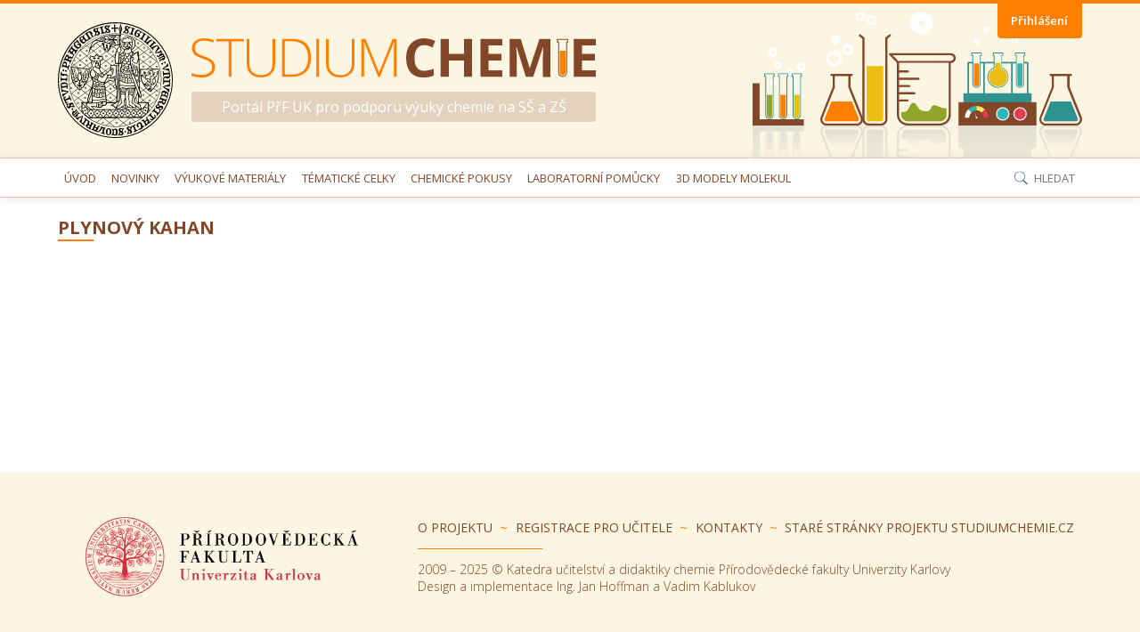

--- FILE ---
content_type: text/html; charset=UTF-8
request_url: https://studiumchemie.cz/pomucky/plynovy-kahan/
body_size: 19725
content:
<!DOCTYPE html>
<html lang="cs" class="no-js">
<head>
	<meta charset="UTF-8">
	<meta name="viewport" content="width=device-width">
	<link rel="profile" href="https://gmpg.org/xfn/11">
	<link rel="pingback" href="https://studiumchemie.cz/xmlrpc.php">
	<link rel="stylesheet" href="https://cdn.jsdelivr.net/npm/katex@0.11.1/dist/katex.min.css" integrity="sha384-zB1R0rpPzHqg7Kpt0Aljp8JPLqbXI3bhnPWROx27a9N0Ll6ZP/+DiW/UqRcLbRjq" crossorigin="anonymous">

    <!-- The loading of KaTeX is deferred to speed up page rendering -->
    <script src="https://cdn.jsdelivr.net/npm/katex@0.11.1/dist/katex.min.js" integrity="sha384-y23I5Q6l+B6vatafAwxRu/0oK/79VlbSz7Q9aiSZUvyWYIYsd+qj+o24G5ZU2zJz" crossorigin="anonymous"></script>

    <!-- To automatically render math in text elements, include the auto-render extension: -->
    <script defer src="https://cdn.jsdelivr.net/npm/katex@0.11.1/dist/contrib/auto-render.min.js" integrity="sha384-kWPLUVMOks5AQFrykwIup5lo0m3iMkkHrD0uJ4H5cjeGihAutqP0yW0J6dpFiVkI" crossorigin="anonymous"
        onload="renderMathInElement(document.body);"></script>
	<script src="https://studiumchemie.cz/xdUjbauGpI/themes/studiumchemie/kekule/mhchem.js"></script>
	<title>Plynový kahan &#8211; Studium chemie, PřF UK</title>
<meta name='robots' content='max-image-preview:large' />
<link rel='dns-prefetch' href='//cdnjs.cloudflare.com' />
<link rel='dns-prefetch' href='//fonts.googleapis.com' />
<link rel="alternate" title="oEmbed (JSON)" type="application/json+oembed" href="https://studiumchemie.cz/wp-json/oembed/1.0/embed?url=https%3A%2F%2Fstudiumchemie.cz%2Fpomucky%2Fplynovy-kahan%2F" />
<link rel="alternate" title="oEmbed (XML)" type="text/xml+oembed" href="https://studiumchemie.cz/wp-json/oembed/1.0/embed?url=https%3A%2F%2Fstudiumchemie.cz%2Fpomucky%2Fplynovy-kahan%2F&#038;format=xml" />
		<!-- This site uses the Google Analytics by MonsterInsights plugin v9.11.0 - Using Analytics tracking - https://www.monsterinsights.com/ -->
							<script src="//www.googletagmanager.com/gtag/js?id=G-KYDCCMDVFN"  data-cfasync="false" data-wpfc-render="false" type="text/javascript" async></script>
			<script data-cfasync="false" data-wpfc-render="false" type="text/javascript">
				var mi_version = '9.11.0';
				var mi_track_user = true;
				var mi_no_track_reason = '';
								var MonsterInsightsDefaultLocations = {"page_location":"https:\/\/studiumchemie.cz\/pomucky\/plynovy-kahan\/"};
								if ( typeof MonsterInsightsPrivacyGuardFilter === 'function' ) {
					var MonsterInsightsLocations = (typeof MonsterInsightsExcludeQuery === 'object') ? MonsterInsightsPrivacyGuardFilter( MonsterInsightsExcludeQuery ) : MonsterInsightsPrivacyGuardFilter( MonsterInsightsDefaultLocations );
				} else {
					var MonsterInsightsLocations = (typeof MonsterInsightsExcludeQuery === 'object') ? MonsterInsightsExcludeQuery : MonsterInsightsDefaultLocations;
				}

								var disableStrs = [
										'ga-disable-G-KYDCCMDVFN',
									];

				/* Function to detect opted out users */
				function __gtagTrackerIsOptedOut() {
					for (var index = 0; index < disableStrs.length; index++) {
						if (document.cookie.indexOf(disableStrs[index] + '=true') > -1) {
							return true;
						}
					}

					return false;
				}

				/* Disable tracking if the opt-out cookie exists. */
				if (__gtagTrackerIsOptedOut()) {
					for (var index = 0; index < disableStrs.length; index++) {
						window[disableStrs[index]] = true;
					}
				}

				/* Opt-out function */
				function __gtagTrackerOptout() {
					for (var index = 0; index < disableStrs.length; index++) {
						document.cookie = disableStrs[index] + '=true; expires=Thu, 31 Dec 2099 23:59:59 UTC; path=/';
						window[disableStrs[index]] = true;
					}
				}

				if ('undefined' === typeof gaOptout) {
					function gaOptout() {
						__gtagTrackerOptout();
					}
				}
								window.dataLayer = window.dataLayer || [];

				window.MonsterInsightsDualTracker = {
					helpers: {},
					trackers: {},
				};
				if (mi_track_user) {
					function __gtagDataLayer() {
						dataLayer.push(arguments);
					}

					function __gtagTracker(type, name, parameters) {
						if (!parameters) {
							parameters = {};
						}

						if (parameters.send_to) {
							__gtagDataLayer.apply(null, arguments);
							return;
						}

						if (type === 'event') {
														parameters.send_to = monsterinsights_frontend.v4_id;
							var hookName = name;
							if (typeof parameters['event_category'] !== 'undefined') {
								hookName = parameters['event_category'] + ':' + name;
							}

							if (typeof MonsterInsightsDualTracker.trackers[hookName] !== 'undefined') {
								MonsterInsightsDualTracker.trackers[hookName](parameters);
							} else {
								__gtagDataLayer('event', name, parameters);
							}
							
						} else {
							__gtagDataLayer.apply(null, arguments);
						}
					}

					__gtagTracker('js', new Date());
					__gtagTracker('set', {
						'developer_id.dZGIzZG': true,
											});
					if ( MonsterInsightsLocations.page_location ) {
						__gtagTracker('set', MonsterInsightsLocations);
					}
										__gtagTracker('config', 'G-KYDCCMDVFN', {"forceSSL":"true","link_attribution":"true"} );
										window.gtag = __gtagTracker;										(function () {
						/* https://developers.google.com/analytics/devguides/collection/analyticsjs/ */
						/* ga and __gaTracker compatibility shim. */
						var noopfn = function () {
							return null;
						};
						var newtracker = function () {
							return new Tracker();
						};
						var Tracker = function () {
							return null;
						};
						var p = Tracker.prototype;
						p.get = noopfn;
						p.set = noopfn;
						p.send = function () {
							var args = Array.prototype.slice.call(arguments);
							args.unshift('send');
							__gaTracker.apply(null, args);
						};
						var __gaTracker = function () {
							var len = arguments.length;
							if (len === 0) {
								return;
							}
							var f = arguments[len - 1];
							if (typeof f !== 'object' || f === null || typeof f.hitCallback !== 'function') {
								if ('send' === arguments[0]) {
									var hitConverted, hitObject = false, action;
									if ('event' === arguments[1]) {
										if ('undefined' !== typeof arguments[3]) {
											hitObject = {
												'eventAction': arguments[3],
												'eventCategory': arguments[2],
												'eventLabel': arguments[4],
												'value': arguments[5] ? arguments[5] : 1,
											}
										}
									}
									if ('pageview' === arguments[1]) {
										if ('undefined' !== typeof arguments[2]) {
											hitObject = {
												'eventAction': 'page_view',
												'page_path': arguments[2],
											}
										}
									}
									if (typeof arguments[2] === 'object') {
										hitObject = arguments[2];
									}
									if (typeof arguments[5] === 'object') {
										Object.assign(hitObject, arguments[5]);
									}
									if ('undefined' !== typeof arguments[1].hitType) {
										hitObject = arguments[1];
										if ('pageview' === hitObject.hitType) {
											hitObject.eventAction = 'page_view';
										}
									}
									if (hitObject) {
										action = 'timing' === arguments[1].hitType ? 'timing_complete' : hitObject.eventAction;
										hitConverted = mapArgs(hitObject);
										__gtagTracker('event', action, hitConverted);
									}
								}
								return;
							}

							function mapArgs(args) {
								var arg, hit = {};
								var gaMap = {
									'eventCategory': 'event_category',
									'eventAction': 'event_action',
									'eventLabel': 'event_label',
									'eventValue': 'event_value',
									'nonInteraction': 'non_interaction',
									'timingCategory': 'event_category',
									'timingVar': 'name',
									'timingValue': 'value',
									'timingLabel': 'event_label',
									'page': 'page_path',
									'location': 'page_location',
									'title': 'page_title',
									'referrer' : 'page_referrer',
								};
								for (arg in args) {
																		if (!(!args.hasOwnProperty(arg) || !gaMap.hasOwnProperty(arg))) {
										hit[gaMap[arg]] = args[arg];
									} else {
										hit[arg] = args[arg];
									}
								}
								return hit;
							}

							try {
								f.hitCallback();
							} catch (ex) {
							}
						};
						__gaTracker.create = newtracker;
						__gaTracker.getByName = newtracker;
						__gaTracker.getAll = function () {
							return [];
						};
						__gaTracker.remove = noopfn;
						__gaTracker.loaded = true;
						window['__gaTracker'] = __gaTracker;
					})();
									} else {
										console.log("");
					(function () {
						function __gtagTracker() {
							return null;
						}

						window['__gtagTracker'] = __gtagTracker;
						window['gtag'] = __gtagTracker;
					})();
									}
			</script>
							<!-- / Google Analytics by MonsterInsights -->
		<style id='wp-img-auto-sizes-contain-inline-css' type='text/css'>
img:is([sizes=auto i],[sizes^="auto," i]){contain-intrinsic-size:3000px 1500px}
/*# sourceURL=wp-img-auto-sizes-contain-inline-css */
</style>
<style id='wp-emoji-styles-inline-css' type='text/css'>

	img.wp-smiley, img.emoji {
		display: inline !important;
		border: none !important;
		box-shadow: none !important;
		height: 1em !important;
		width: 1em !important;
		margin: 0 0.07em !important;
		vertical-align: -0.1em !important;
		background: none !important;
		padding: 0 !important;
	}
/*# sourceURL=wp-emoji-styles-inline-css */
</style>
<link rel='stylesheet' id='wp-block-library-css' href='https://studiumchemie.cz/wp-includes/css/dist/block-library/style.min.css?ver=a29648bae99d66e32392494e359364d4' type='text/css' media='all' />
<style id='global-styles-inline-css' type='text/css'>
:root{--wp--preset--aspect-ratio--square: 1;--wp--preset--aspect-ratio--4-3: 4/3;--wp--preset--aspect-ratio--3-4: 3/4;--wp--preset--aspect-ratio--3-2: 3/2;--wp--preset--aspect-ratio--2-3: 2/3;--wp--preset--aspect-ratio--16-9: 16/9;--wp--preset--aspect-ratio--9-16: 9/16;--wp--preset--color--black: #000000;--wp--preset--color--cyan-bluish-gray: #abb8c3;--wp--preset--color--white: #ffffff;--wp--preset--color--pale-pink: #f78da7;--wp--preset--color--vivid-red: #cf2e2e;--wp--preset--color--luminous-vivid-orange: #ff6900;--wp--preset--color--luminous-vivid-amber: #fcb900;--wp--preset--color--light-green-cyan: #7bdcb5;--wp--preset--color--vivid-green-cyan: #00d084;--wp--preset--color--pale-cyan-blue: #8ed1fc;--wp--preset--color--vivid-cyan-blue: #0693e3;--wp--preset--color--vivid-purple: #9b51e0;--wp--preset--gradient--vivid-cyan-blue-to-vivid-purple: linear-gradient(135deg,rgb(6,147,227) 0%,rgb(155,81,224) 100%);--wp--preset--gradient--light-green-cyan-to-vivid-green-cyan: linear-gradient(135deg,rgb(122,220,180) 0%,rgb(0,208,130) 100%);--wp--preset--gradient--luminous-vivid-amber-to-luminous-vivid-orange: linear-gradient(135deg,rgb(252,185,0) 0%,rgb(255,105,0) 100%);--wp--preset--gradient--luminous-vivid-orange-to-vivid-red: linear-gradient(135deg,rgb(255,105,0) 0%,rgb(207,46,46) 100%);--wp--preset--gradient--very-light-gray-to-cyan-bluish-gray: linear-gradient(135deg,rgb(238,238,238) 0%,rgb(169,184,195) 100%);--wp--preset--gradient--cool-to-warm-spectrum: linear-gradient(135deg,rgb(74,234,220) 0%,rgb(151,120,209) 20%,rgb(207,42,186) 40%,rgb(238,44,130) 60%,rgb(251,105,98) 80%,rgb(254,248,76) 100%);--wp--preset--gradient--blush-light-purple: linear-gradient(135deg,rgb(255,206,236) 0%,rgb(152,150,240) 100%);--wp--preset--gradient--blush-bordeaux: linear-gradient(135deg,rgb(254,205,165) 0%,rgb(254,45,45) 50%,rgb(107,0,62) 100%);--wp--preset--gradient--luminous-dusk: linear-gradient(135deg,rgb(255,203,112) 0%,rgb(199,81,192) 50%,rgb(65,88,208) 100%);--wp--preset--gradient--pale-ocean: linear-gradient(135deg,rgb(255,245,203) 0%,rgb(182,227,212) 50%,rgb(51,167,181) 100%);--wp--preset--gradient--electric-grass: linear-gradient(135deg,rgb(202,248,128) 0%,rgb(113,206,126) 100%);--wp--preset--gradient--midnight: linear-gradient(135deg,rgb(2,3,129) 0%,rgb(40,116,252) 100%);--wp--preset--font-size--small: 13px;--wp--preset--font-size--medium: 20px;--wp--preset--font-size--large: 36px;--wp--preset--font-size--x-large: 42px;--wp--preset--spacing--20: 0.44rem;--wp--preset--spacing--30: 0.67rem;--wp--preset--spacing--40: 1rem;--wp--preset--spacing--50: 1.5rem;--wp--preset--spacing--60: 2.25rem;--wp--preset--spacing--70: 3.38rem;--wp--preset--spacing--80: 5.06rem;--wp--preset--shadow--natural: 6px 6px 9px rgba(0, 0, 0, 0.2);--wp--preset--shadow--deep: 12px 12px 50px rgba(0, 0, 0, 0.4);--wp--preset--shadow--sharp: 6px 6px 0px rgba(0, 0, 0, 0.2);--wp--preset--shadow--outlined: 6px 6px 0px -3px rgb(255, 255, 255), 6px 6px rgb(0, 0, 0);--wp--preset--shadow--crisp: 6px 6px 0px rgb(0, 0, 0);}:where(.is-layout-flex){gap: 0.5em;}:where(.is-layout-grid){gap: 0.5em;}body .is-layout-flex{display: flex;}.is-layout-flex{flex-wrap: wrap;align-items: center;}.is-layout-flex > :is(*, div){margin: 0;}body .is-layout-grid{display: grid;}.is-layout-grid > :is(*, div){margin: 0;}:where(.wp-block-columns.is-layout-flex){gap: 2em;}:where(.wp-block-columns.is-layout-grid){gap: 2em;}:where(.wp-block-post-template.is-layout-flex){gap: 1.25em;}:where(.wp-block-post-template.is-layout-grid){gap: 1.25em;}.has-black-color{color: var(--wp--preset--color--black) !important;}.has-cyan-bluish-gray-color{color: var(--wp--preset--color--cyan-bluish-gray) !important;}.has-white-color{color: var(--wp--preset--color--white) !important;}.has-pale-pink-color{color: var(--wp--preset--color--pale-pink) !important;}.has-vivid-red-color{color: var(--wp--preset--color--vivid-red) !important;}.has-luminous-vivid-orange-color{color: var(--wp--preset--color--luminous-vivid-orange) !important;}.has-luminous-vivid-amber-color{color: var(--wp--preset--color--luminous-vivid-amber) !important;}.has-light-green-cyan-color{color: var(--wp--preset--color--light-green-cyan) !important;}.has-vivid-green-cyan-color{color: var(--wp--preset--color--vivid-green-cyan) !important;}.has-pale-cyan-blue-color{color: var(--wp--preset--color--pale-cyan-blue) !important;}.has-vivid-cyan-blue-color{color: var(--wp--preset--color--vivid-cyan-blue) !important;}.has-vivid-purple-color{color: var(--wp--preset--color--vivid-purple) !important;}.has-black-background-color{background-color: var(--wp--preset--color--black) !important;}.has-cyan-bluish-gray-background-color{background-color: var(--wp--preset--color--cyan-bluish-gray) !important;}.has-white-background-color{background-color: var(--wp--preset--color--white) !important;}.has-pale-pink-background-color{background-color: var(--wp--preset--color--pale-pink) !important;}.has-vivid-red-background-color{background-color: var(--wp--preset--color--vivid-red) !important;}.has-luminous-vivid-orange-background-color{background-color: var(--wp--preset--color--luminous-vivid-orange) !important;}.has-luminous-vivid-amber-background-color{background-color: var(--wp--preset--color--luminous-vivid-amber) !important;}.has-light-green-cyan-background-color{background-color: var(--wp--preset--color--light-green-cyan) !important;}.has-vivid-green-cyan-background-color{background-color: var(--wp--preset--color--vivid-green-cyan) !important;}.has-pale-cyan-blue-background-color{background-color: var(--wp--preset--color--pale-cyan-blue) !important;}.has-vivid-cyan-blue-background-color{background-color: var(--wp--preset--color--vivid-cyan-blue) !important;}.has-vivid-purple-background-color{background-color: var(--wp--preset--color--vivid-purple) !important;}.has-black-border-color{border-color: var(--wp--preset--color--black) !important;}.has-cyan-bluish-gray-border-color{border-color: var(--wp--preset--color--cyan-bluish-gray) !important;}.has-white-border-color{border-color: var(--wp--preset--color--white) !important;}.has-pale-pink-border-color{border-color: var(--wp--preset--color--pale-pink) !important;}.has-vivid-red-border-color{border-color: var(--wp--preset--color--vivid-red) !important;}.has-luminous-vivid-orange-border-color{border-color: var(--wp--preset--color--luminous-vivid-orange) !important;}.has-luminous-vivid-amber-border-color{border-color: var(--wp--preset--color--luminous-vivid-amber) !important;}.has-light-green-cyan-border-color{border-color: var(--wp--preset--color--light-green-cyan) !important;}.has-vivid-green-cyan-border-color{border-color: var(--wp--preset--color--vivid-green-cyan) !important;}.has-pale-cyan-blue-border-color{border-color: var(--wp--preset--color--pale-cyan-blue) !important;}.has-vivid-cyan-blue-border-color{border-color: var(--wp--preset--color--vivid-cyan-blue) !important;}.has-vivid-purple-border-color{border-color: var(--wp--preset--color--vivid-purple) !important;}.has-vivid-cyan-blue-to-vivid-purple-gradient-background{background: var(--wp--preset--gradient--vivid-cyan-blue-to-vivid-purple) !important;}.has-light-green-cyan-to-vivid-green-cyan-gradient-background{background: var(--wp--preset--gradient--light-green-cyan-to-vivid-green-cyan) !important;}.has-luminous-vivid-amber-to-luminous-vivid-orange-gradient-background{background: var(--wp--preset--gradient--luminous-vivid-amber-to-luminous-vivid-orange) !important;}.has-luminous-vivid-orange-to-vivid-red-gradient-background{background: var(--wp--preset--gradient--luminous-vivid-orange-to-vivid-red) !important;}.has-very-light-gray-to-cyan-bluish-gray-gradient-background{background: var(--wp--preset--gradient--very-light-gray-to-cyan-bluish-gray) !important;}.has-cool-to-warm-spectrum-gradient-background{background: var(--wp--preset--gradient--cool-to-warm-spectrum) !important;}.has-blush-light-purple-gradient-background{background: var(--wp--preset--gradient--blush-light-purple) !important;}.has-blush-bordeaux-gradient-background{background: var(--wp--preset--gradient--blush-bordeaux) !important;}.has-luminous-dusk-gradient-background{background: var(--wp--preset--gradient--luminous-dusk) !important;}.has-pale-ocean-gradient-background{background: var(--wp--preset--gradient--pale-ocean) !important;}.has-electric-grass-gradient-background{background: var(--wp--preset--gradient--electric-grass) !important;}.has-midnight-gradient-background{background: var(--wp--preset--gradient--midnight) !important;}.has-small-font-size{font-size: var(--wp--preset--font-size--small) !important;}.has-medium-font-size{font-size: var(--wp--preset--font-size--medium) !important;}.has-large-font-size{font-size: var(--wp--preset--font-size--large) !important;}.has-x-large-font-size{font-size: var(--wp--preset--font-size--x-large) !important;}
/*# sourceURL=global-styles-inline-css */
</style>

<style id='classic-theme-styles-inline-css' type='text/css'>
/*! This file is auto-generated */
.wp-block-button__link{color:#fff;background-color:#32373c;border-radius:9999px;box-shadow:none;text-decoration:none;padding:calc(.667em + 2px) calc(1.333em + 2px);font-size:1.125em}.wp-block-file__button{background:#32373c;color:#fff;text-decoration:none}
/*# sourceURL=/wp-includes/css/classic-themes.min.css */
</style>
<link rel='stylesheet' id='cstmsrch_stylesheet-css' href='https://studiumchemie.cz/xdUjbauGpI/plugins/custom-search-plugin/css/style.css?ver=1.51' type='text/css' media='all' />
<link rel='stylesheet' id='vrm360-style-css' href='https://studiumchemie.cz/xdUjbauGpI/plugins/vrm360/vrm360.css?ver=a29648bae99d66e32392494e359364d4' type='text/css' media='all' />
<link rel='stylesheet' id='vrm360-font-awesome-css' href='https://studiumchemie.cz/xdUjbauGpI/plugins/vrm360/css/vrm-style.css?ver=a29648bae99d66e32392494e359364d4' type='text/css' media='all' />
<link rel='stylesheet' id='theme-fonts-css' href='https://fonts.googleapis.com/css?family=Open+Sans%3A300%2C400%2C400i%2C600%2C700&#038;subset=latin%2Clatin-ext' type='text/css' media='all' />
<link rel='stylesheet' id='fancybox-style-css' href='https://cdnjs.cloudflare.com/ajax/libs/fancybox/3.1.20/jquery.fancybox.min.css?ver=1.01' type='text/css' media='all' />
<link rel='stylesheet' id='theme-style-css' href='https://studiumchemie.cz/xdUjbauGpI/themes/studiumchemie/style.css?ver=1.02' type='text/css' media='all' />
<link rel='stylesheet' id='kekule-style-css' href='https://studiumchemie.cz/xdUjbauGpI/themes/studiumchemie/kekule/themes/default/kekule.css?ver=a29648bae99d66e32392494e359364d4' type='text/css' media='all' />
<script type="text/javascript" src="https://studiumchemie.cz/xdUjbauGpI/plugins/google-analytics-for-wordpress/assets/js/frontend-gtag.min.js?ver=9.11.0" id="monsterinsights-frontend-script-js" async="async" data-wp-strategy="async"></script>
<script data-cfasync="false" data-wpfc-render="false" type="text/javascript" id='monsterinsights-frontend-script-js-extra'>/* <![CDATA[ */
var monsterinsights_frontend = {"js_events_tracking":"true","download_extensions":"doc,pdf,ppt,zip,xls,docx,pptx,xlsx,mol,mdl,dsv","inbound_paths":"[]","home_url":"https:\/\/studiumchemie.cz","hash_tracking":"false","v4_id":"G-KYDCCMDVFN"};/* ]]> */
</script>
<script type="text/javascript" src="https://studiumchemie.cz/wp-includes/js/jquery/jquery.min.js?ver=3.7.1" id="jquery-core-js"></script>
<script type="text/javascript" src="https://studiumchemie.cz/wp-includes/js/jquery/jquery-migrate.min.js?ver=3.4.1" id="jquery-migrate-js"></script>
<script type="text/javascript" src="https://studiumchemie.cz/xdUjbauGpI/plugins/vrm360/js/three.min.js?ver=a29648bae99d66e32392494e359364d4" id="three.min.js-js"></script>
<script type="text/javascript" src="https://studiumchemie.cz/xdUjbauGpI/plugins/vrm360/js/OrbitControls.js?ver=a29648bae99d66e32392494e359364d4" id="OrbitControls.js-js"></script>
<script type="text/javascript" src="https://studiumchemie.cz/xdUjbauGpI/plugins/vrm360/js/WebGL.js?ver=a29648bae99d66e32392494e359364d4" id="WebGL.js-js"></script>
<script type="text/javascript" src="https://studiumchemie.cz/xdUjbauGpI/plugins/vrm360/js/VRMLLoader.js?ver=a29648bae99d66e32392494e359364d4" id="VRMLLoader.js-js"></script>
<script type="text/javascript" src="https://studiumchemie.cz/xdUjbauGpI/plugins/vrm360/js/DDSLoader.js?ver=a29648bae99d66e32392494e359364d4" id="DDSLoader.js-js"></script>
<script type="text/javascript" src="https://studiumchemie.cz/xdUjbauGpI/plugins/vrm360/js/MTLLoader.js?ver=a29648bae99d66e32392494e359364d4" id="MTLLoader.js-js"></script>
<script type="text/javascript" src="https://studiumchemie.cz/xdUjbauGpI/plugins/vrm360/js/OBJLoader.js?ver=a29648bae99d66e32392494e359364d4" id="OBJLoader.js-js"></script>
<script type="text/javascript" src="https://studiumchemie.cz/xdUjbauGpI/plugins/vrm360/js/FBXLoader.js?ver=a29648bae99d66e32392494e359364d4" id="FBXLoader.js-js"></script>
<script type="text/javascript" src="https://studiumchemie.cz/xdUjbauGpI/plugins/vrm360/js/inflate.min.js?ver=a29648bae99d66e32392494e359364d4" id="inflate.min.js-js"></script>
<script type="text/javascript" src="https://studiumchemie.cz/xdUjbauGpI/plugins/vrm360/js/ColladaLoader.js?ver=a29648bae99d66e32392494e359364d4" id="ColladaLoader.js-js"></script>
<script type="text/javascript" src="https://studiumchemie.cz/xdUjbauGpI/plugins/vrm360/js/STLLoader.js?ver=a29648bae99d66e32392494e359364d4" id="STLLoader.js-js"></script>
<script type="text/javascript" src="https://studiumchemie.cz/xdUjbauGpI/plugins/vrm360/js/THREEx.FullScreen.js?ver=a29648bae99d66e32392494e359364d4" id="THREEx.FullScreen.js-js"></script>
<script type="text/javascript" src="https://studiumchemie.cz/xdUjbauGpI/plugins/vrm360/js/inserter.js?ver=a29648bae99d66e32392494e359364d4" id="inserter.js-js"></script>
<script type="text/javascript" src="https://studiumchemie.cz/xdUjbauGpI/themes/studiumchemie/kekule/three.js?ver=a29648bae99d66e32392494e359364d4" id="three-js"></script>
<script type="text/javascript" src="https://studiumchemie.cz/xdUjbauGpI/themes/studiumchemie/kekule/kekule.js?module=chemWidget%2Cio&amp;ver=a29648bae99d66e32392494e359364d4" id="kekule-js"></script>
<link rel="https://api.w.org/" href="https://studiumchemie.cz/wp-json/" /><link rel="EditURI" type="application/rsd+xml" title="RSD" href="https://studiumchemie.cz/xmlrpc.php?rsd" />

<link rel="canonical" href="https://studiumchemie.cz/pomucky/plynovy-kahan/" />
<link rel='shortlink' href='https://studiumchemie.cz/?p=992' />
<link rel="icon" href="https://studiumchemie.cz/xdUjbauGpI/uploads/2017/11/cropped-PrFUK-1-32x32.png" sizes="32x32" />
<link rel="icon" href="https://studiumchemie.cz/xdUjbauGpI/uploads/2017/11/cropped-PrFUK-1-192x192.png" sizes="192x192" />
<link rel="apple-touch-icon" href="https://studiumchemie.cz/xdUjbauGpI/uploads/2017/11/cropped-PrFUK-1-180x180.png" />
<meta name="msapplication-TileImage" content="https://studiumchemie.cz/xdUjbauGpI/uploads/2017/11/cropped-PrFUK-1-270x270.png" />
				<style type="text/css" id="c4wp-checkout-css">
					.woocommerce-checkout .c4wp_captcha_field {
						margin-bottom: 10px;
						margin-top: 15px;
						position: relative;
						display: inline-block;
					}
				</style>
							<style type="text/css" id="c4wp-v3-lp-form-css">
				.login #login, .login #lostpasswordform {
					min-width: 350px !important;
				}
				.wpforms-field-c4wp iframe {
					width: 100% !important;
				}
			</style>
			</head>

<body data-rsssl=1 class="wp-singular pomucky-template-default single single-pomucky postid-992 wp-theme-studiumchemie cstmsrch_">

    <div class="wrapper">
        <header class="header">
            <div class="container header__container">
                <img class="uk-logo hidden-mobile" src="https://studiumchemie.cz/xdUjbauGpI/themes/studiumchemie/img/uk-logo.svg" alt="Univerzita Karlova v Praze" />
                <div class="logo-container">
                    <a href="https://studiumchemie.cz">
                        <span class="hidden">Studium chemie, PřF UK</span>
                        <svg version="1.1" class="logo" x="0px" y="0px" width="454.7px" height="44px" viewBox="0 0 454.7 44" enable-background="new 0 0 454.7 44" xml:space="preserve">
    <g class="fill-secondary">
        <path d="M25.3,27.4c-0.8-1.4-2-2.6-3.7-3.7c-1.7-1.1-4.2-2.2-7.5-3.4c-3.2-1.1-5.4-2.1-6.7-2.9
            c-1.3-0.8-2.3-1.7-2.8-2.7c-0.6-1-0.9-2.3-0.9-3.9c0-2.5,0.9-4.5,2.8-6s4.4-2.2,7.6-2.2c3.2,0,6.6,0.7,10.2,2.2l1.1-2.6
            C21.8,0.8,18,0,14,0C10,0,6.8,1,4.3,3c-2.5,2-3.8,4.6-3.8,7.8c0,2.9,0.8,5.2,2.5,7c1.7,1.7,4.7,3.4,9.1,4.9c3,1,5.3,2,6.8,2.8
            c1.5,0.9,2.7,1.9,3.3,2.9c0.7,1.1,1,2.4,1,4c0,2.6-1,4.7-3.1,6.3c-2.1,1.6-4.8,2.4-8.4,2.4c-4.8,0-8.7-0.7-11.8-2v3
            C2.8,43.5,6.8,44,12,44c4.4,0,7.8-1,10.5-3.1c2.6-2.1,3.9-4.9,3.9-8.5C26.5,30.4,26.1,28.8,25.3,27.4z"/>
        <polygon points="44.9,3.4 58.8,3.4 58.8,0.6 27.9,0.6 27.9,3.4 41.8,3.4 41.8,43.4 44.9,43.4   "/>
        <path d="M91.1,0.6v28c0,4-1.1,7.1-3.4,9.4c-2.2,2.3-5.4,3.4-9.5,3.4c-4.2,0-7.4-1.1-9.7-3.4
            c-2.3-2.3-3.4-5.5-3.4-9.6V0.6h-3v27.6c0,5,1.4,8.9,4.2,11.6C69,42.6,72.9,44,77.9,44c5.1,0,9.1-1.4,11.9-4.2
            c2.9-2.8,4.3-6.6,4.3-11.5V0.6H91.1z"/>
        <path id="XMLID_29_" d="M129,6c-3.6-3.6-8.8-5.4-15.6-5.4h-11.6v42.8h10.3c7.3,0,12.8-1.8,16.6-5.5
            c3.8-3.7,5.7-9.1,5.7-16.3C134.4,14.8,132.6,9.6,129,6z M111.9,40.8h-7.1V3.3h7.9c6,0,10.6,1.5,13.7,4.6c3.1,3.1,4.7,7.7,4.7,13.8
            C131.1,34.5,124.7,40.8,111.9,40.8z"/>
        <rect x="140.4" y="0.6" width="3" height="42.8"/>
        <path d="M180.3,0.6v28c0,4-1.1,7.1-3.4,9.4c-2.2,2.3-5.4,3.4-9.5,3.4c-4.2,0-7.4-1.1-9.7-3.4
            c-2.3-2.3-3.4-5.5-3.4-9.6V0.6h-3v27.6c0,5,1.4,8.9,4.2,11.6c2.8,2.8,6.7,4.2,11.6,4.2c5.1,0,9.1-1.4,11.9-4.2
            c2.9-2.8,4.3-6.6,4.3-11.5V0.6H180.3z"/>
        <path d="M211.8,43.4l16-39.5h0.2c-0.2,2.4-0.4,4.8-0.4,7v32.5h3V0.6h-4.5L211,38.3h-0.2L195.7,0.6h-4.6v42.8h2.9
            V11.3c0-2.5-0.1-5-0.2-7.4h0.2l16,39.6H211.8z"/>
    </g>
    <g>
        <path class="fill-primary" d="M266.3,8.4c1.6,0.6,3.2,1.2,4.8,2l2.9-7.4c-4.2-2-8.4-3-12.5-3c-4.1,0-7.6,0.9-10.7,2.7
            c-3,1.8-5.4,4.4-7,7.7c-1.6,3.3-2.4,7.3-2.4,11.7c0,7.1,1.7,12.5,5,16.3c3.3,3.8,8.1,5.7,14.3,5.7c4.3,0,8.3-0.7,11.8-2.2v-7.6
            c-4.3,1.5-7.9,2.3-10.9,2.3c-7.2,0-10.8-4.8-10.8-14.3c0-4.6,0.9-8.2,2.8-10.7c1.9-2.6,4.5-3.9,7.9-3.9
            C263.1,7.6,264.7,7.8,266.3,8.4z"/>
        <polygon class="fill-primary" points="315.4,0.6 306.4,0.6 306.4,17.4 289.4,17.4 289.4,0.6 280.3,0.6 280.3,43.4 289.4,43.4 289.4,25 
            306.4,25 306.4,43.4 315.4,43.4  "/>
        <polygon class="fill-primary" points="349.6,35.9 334.1,35.9 334.1,24.9 348.6,24.9 348.6,17.5 334.1,17.5 334.1,8.1 349.6,8.1 
            349.6,0.6 325,0.6 325,43.4 349.6,43.4   "/>
        <path class="fill-primary" d="M384.3,43.4l11-33.5h0.3c-0.2,5.4-0.4,8.7-0.4,10c0,1.3,0,2.4,0,3.3v20.3h8.5V0.6h-12.4l-10.8,32.8h-0.2
            L370.2,0.6h-12.4v42.8h8.1V23.5c0-2.3-0.2-6.8-0.6-13.7h0.3L376,43.4H384.3z"/>
        <polygon class="fill-primary" points="454.7,35.9 439.1,35.9 439.1,24.9 453.6,24.9 453.6,17.5 439.1,17.5 439.1,8.1 454.7,8.1 
            454.7,0.6 430,0.6 430,43.4 454.7,43.4   "/>
        <g>
            <path class="fill-secondary" d="M417.3,41.7c1.8,0,3.3-1.5,3.3-3.3V13.9h-6.5v24.6C414.1,40.3,415.5,41.7,417.3,41.7z"/>
            <path class="fill-primary" d="M417.3,43.5c-2.8,0-5-2.3-5-5V4.7H411V0.6h12.6v4.1h-1.3v33.8
                C422.3,41.2,420.1,43.5,417.3,43.5z M412,3.7h1.3v34.8c0,2.2,1.8,4.1,4.1,4.1c2.2,0,4.1-1.8,4.1-4.1V3.7h1.3V1.6H412V3.7z"/>
        </g>
    </g>
</svg>
                    </a>

                                        <a href="#" data-target=".header .login-form" class="js-login-toggle button button--primary login-form__button hidden-desktop hidden-tablet">Přihlášení</a>

                    <div class="login-form">
                        <a href="#" data-target=".header .login-form" class="js-login-toggle button button--primary login-form__button hidden-mobile">Přihlášení</a>
                        <div class="login-form__wrapper">
                            <form action="/prihlaseni" method="post" class="form">
    
    <div class="form__row">
        <input type="text" class="form__field" name="login"  placeholder="E-mail nebo přihlašovací jméno" />
    </div>
    <div class="form__group">
        <div class="form__row fill">
            <input type="password" class="form__field" name="password"  placeholder="Heslo" />
        </div>
        <div class="form__row no-grow">
            <button class="button button--primary button--submit">Přihlásit se</button>
        </div>
    </div>
    <div class="form__row">
        <label class="form__label"><input type="checkbox" class="styled" name="remember" /><span class="label">Zapamatovat si přihlášení</span></label>
    </div>
</form>
<ul class="login-options">
    <li class="login-options__item"><a href="https://studiumchemie.cz/wp-login.php?action=lostpassword" class="login-options__link">Zapomněl(a) jsem heslo</a></li>
    <li class="login-options__item"><a href="https://studiumchemie.cz/registrace/" class="login-options__link">Chci se registrovat</a></li>
</ul>
                        </div>
                    </div>
                    
                    <h2 class="subheading">Portál PřF UK pro podporu výuky chemie na SŠ a ZŠ</h2>
                </div>

                <div class="fill"></div>

               
<svg version="1.1" class="chemtools hidden-mobile" xmlns="http://www.w3.org/2000/svg" xmlns:xlink="http://www.w3.org/1999/xlink" x="0px" y="0px" width="398.6px" height="186.2px" viewBox="0 0 398.6 186.2" enable-background="new 0 0 398.6 186.2" xml:space="preserve">
    <g id="XMLID_32_">
        <path fill="#FFFFFF" d="M204,37.4c-7.6,0-13.8-6.2-13.8-13.8S196.3,9.8,204,9.8c7.6,0,13.8,6.2,13.8,13.8
            S211.6,37.4,204,37.4z M204,19.8c-2.1,0-3.8,1.7-3.8,3.8c0,2.1,1.7,3.8,3.8,3.8c2.1,0,3.8-1.7,3.8-3.8
            C207.8,21.5,206.1,19.8,204,19.8z"/>
        <path id="XMLID_369_" fill="#FFFFFF" d="M100.5,49.9c-3,0-5.4-2.4-5.4-5.4c0-3,2.4-5.4,5.4-5.4c3,0,5.4,2.4,5.4,5.4
            C105.8,47.5,103.4,49.9,100.5,49.9z M100.5,43.5c-0.6,0-1.1,0.5-1.1,1.1c0,0.6,0.5,1.1,1.1,1.1c0.6,0,1.1-0.5,1.1-1.1
            C101.6,44,101.1,43.5,100.5,43.5z"/>
        <path id="XMLID_366_" fill="#FFFFFF" d="M98.8,76.4c-5.4,0-9.8-4.4-9.8-9.8c0-5.4,4.4-9.8,9.8-9.8c5.4,0,9.8,4.4,9.8,9.8
            C108.6,72,104.2,76.4,98.8,76.4z M98.8,61c-3,0-5.5,2.5-5.5,5.5c0,3,2.5,5.5,5.5,5.5c3,0,5.5-2.5,5.5-5.5
            C104.3,63.5,101.8,61,98.8,61z"/>
        <path id="XMLID_363_" fill="#FFFFFF" d="M114.8,62.5c-3.9,0-7.1-3.2-7.1-7.1c0-3.9,3.2-7.1,7.1-7.1s7.1,3.2,7.1,7.1
            C121.9,59.3,118.7,62.5,114.8,62.5z M114.8,52.6c-1.5,0-2.8,1.3-2.8,2.8c0,1.5,1.3,2.8,2.8,2.8c1.5,0,2.8-1.3,2.8-2.8
            C117.6,53.9,116.4,52.6,114.8,52.6z"/>
        <path id="XMLID_200_" fill="#FFFFFF" d="M316.8,48.4c-2.5,0-4.5-2-4.5-4.5c0-2.5,2-4.5,4.5-4.5c2.5,0,4.5,2,4.5,4.5
            C321.3,46.4,319.3,48.4,316.8,48.4z M316.8,42.4c-0.8,0-1.5,0.7-1.5,1.5c0,0.8,0.7,1.5,1.5,1.5c0.8,0,1.5-0.7,1.5-1.5
            C318.3,43.1,317.6,42.4,316.8,42.4z"/>
        <path id="XMLID_179_" fill="#FFFFFF" d="M282.2,35.7c-2.2,0-4-1.8-4-4c0-2.2,1.8-4,4-4c2.2,0,4,1.8,4,4
            C286.3,33.9,284.5,35.7,282.2,35.7z M282.2,30.7c-0.6,0-1,0.5-1,1c0,0.6,0.5,1,1,1c0.6,0,1-0.5,1-1
            C283.2,31.1,282.8,30.7,282.2,30.7z"/>
        <path id="XMLID_153_" fill="#FFFFFF" d="M271,49.8c-1.9,0-3.4-1.5-3.4-3.4c0-1.9,1.5-3.4,3.4-3.4s3.4,1.5,3.4,3.4
            C274.4,48.3,272.9,49.8,271,49.8z M271,46.1c-0.2,0-0.3,0.2-0.3,0.3c0,0.2,0.2,0.3,0.3,0.3s0.3-0.2,0.3-0.3
            C271.4,46.2,271.2,46.1,271,46.1z"/>
        <path id="XMLID_359_" fill="#FFFFFF" d="M24.5,64.4c-3.1,0-5.7-2.5-5.7-5.7s2.5-5.7,5.7-5.7c3.1,0,5.6,2.5,5.6,5.7
            S27.6,64.4,24.5,64.4z M24.5,56.2c-1.4,0-2.6,1.2-2.6,2.6c0,1.4,1.2,2.6,2.6,2.6c1.4,0,2.6-1.2,2.6-2.6
            C27.1,57.3,25.9,56.2,24.5,56.2z"/>
        <path id="XMLID_400_" fill="#FFFFFF" d="M143.9,26c-3.2,0-5.8-2.6-5.8-5.8c0-3.2,2.6-5.8,5.8-5.8s5.8,2.6,5.8,5.8
            C149.7,23.4,147.1,26,143.9,26z M143.9,17.4c-1.5,0-2.8,1.2-2.8,2.8c0,1.5,1.2,2.8,2.8,2.8s2.8-1.2,2.8-2.8
            C146.7,18.7,145.4,17.4,143.9,17.4z"/>
        <path id="XMLID_395_" fill="#FFFFFF" d="M130.2,21c-3.2,0-5.8-2.6-5.8-5.8s2.6-5.8,5.8-5.8c3.2,0,5.8,2.6,5.8,5.8
            S133.4,21,130.2,21z M130.2,12.4c-1.5,0-2.8,1.2-2.8,2.8s1.2,2.8,2.8,2.8c1.5,0,2.8-1.2,2.8-2.8S131.7,12.4,130.2,12.4z"/>
        <path id="XMLID_216_" fill="#FFFFFF" d="M58.9,81.7c-2.9,0-5.3-2.4-5.3-5.3c0-2.9,2.4-5.3,5.3-5.3c2.9,0,5.3,2.4,5.3,5.3
            C64.2,79.4,61.8,81.7,58.9,81.7z M58.9,74.2c-1.2,0-2.2,1-2.2,2.2c0,1.2,1,2.2,2.2,2.2c1.2,0,2.2-1,2.2-2.2
            C61.1,75.2,60.1,74.2,58.9,74.2z"/>
        <path id="XMLID_213_" fill="#FFFFFF" d="M30.5,79.3c-2.6,0-4.6-2.1-4.6-4.6c0-2.6,2.1-4.7,4.6-4.7c2.6,0,4.6,2.1,4.6,4.7
            C35.1,77.2,33,79.3,30.5,79.3z M30.5,73c-0.9,0-1.6,0.7-1.6,1.6c0,0.9,0.7,1.6,1.6,1.6c0.9,0,1.6-0.7,1.6-1.6
            C32.1,73.7,31.4,73,30.5,73z"/>
        <path id="XMLID_210_" fill="#FFFFFF" d="M25.3,99.9c-2.3,0-4.1-1.8-4.1-4.1s1.8-4.1,4.1-4.1c2.3,0,4.1,1.8,4.1,4.1
            S27.5,99.9,25.3,99.9z M25.3,94.7c-0.6,0-1.1,0.5-1.1,1.1c0,0.6,0.5,1.1,1.1,1.1c0.6,0,1.1-0.5,1.1-1.1
            C26.3,95.2,25.9,94.7,25.3,94.7z"/>
        <path id="XMLID_207_" fill="#FFFFFF" d="M45.2,86.9c-2.3,0-4.1-1.8-4.1-4.1c0-2.3,1.8-4.1,4.1-4.1c2.3,0,4.1,1.8,4.1,4.1
            C49.3,85.1,47.4,86.9,45.2,86.9z M45.2,81.7c-0.6,0-1.1,0.5-1.1,1.1c0,0.6,0.5,1.1,1.1,1.1c0.6,0,1.1-0.5,1.1-1.1
            C46.2,82.2,45.8,81.7,45.2,81.7z"/>
        <g id="XMLID_271_">
            <g id="XMLID_246_">
                <g id="XMLID_70_">
                    <path id="XMLID_81_" fill="#93A42A" d="M187.7,142.4h39c4.4,0,8-3.6,8-8v-8c-0.1,0-0.3,0.1-0.4,0.1c-3.3,0.8-7.2-1.2-10.3-2.5
                        c-2.7-1-4.3-2.1-6.8,0c-1.6,1.6-1.8,4.5-4.1,5.8c-1.4,0.7-3.8,0.5-5.9,0.1c0,0-4.4-0.4-6.3-3.3v0c-1-1.3-1.8-2.9-3-4.4
                        c-6-7-7.8,4.1-10.9,7.2c-1.6,1.5-4.3,1.8-7.1,1.7v3.4C179.7,138.8,183.3,142.4,187.7,142.4z"/>
                </g>
                <path id="XMLID_61_" class="fill-primary" d="M245.8,65.9c0-3.3-2.9-6-6.4-6h-73.1c-0.5,0-1,0.3-1.2,0.8c-0.2,0.5-0.1,1,0.3,1.4
                    l9.2,9.4c0,0,0,0,0,0v62.9c0,7.2,5.9,13.1,13.1,13.1h39c7.2,0,13.1-5.9,13.1-13.1V71.9C243.1,71.7,245.8,69.1,245.8,65.9z
                     M237.2,134.4c0,5.8-4.7,10.5-10.5,10.5h-39c-5.8,0-10.5-4.7-10.5-10.5v-15.9h10.2c0.7,0,1.3-0.6,1.3-1.3c0-0.7-0.6-1.3-1.3-1.3
                    h-10.2v-6.2h18.5c0.7,0,1.3-0.6,1.3-1.3c0-0.7-0.6-1.3-1.3-1.3h-18.5V101h12.3c0.7,0,1.3-0.6,1.3-1.3c0-0.7-0.6-1.3-1.3-1.3
                    h-12.3v-6.2h23.6c0.7,0,1.3-0.6,1.3-1.3c0-0.7-0.6-1.3-1.3-1.3h-23.6v-6.2h10.7c0.7,0,1.3-0.6,1.3-1.3c0-0.7-0.6-1.3-1.3-1.3
                    h-10.7v-9.2h60V134.4z M239.4,69.3H176l-6.7-6.8h70c2.1,0,3.9,1.5,3.9,3.4C243.2,67.8,241.5,69.3,239.4,69.3z"/>
            </g>
            <g id="XMLID_241_">
                <path id="XMLID_72_" class="fill-secondary" d="M87.2,140.9c0.4,0.8,1,1.3,1.4,1.5h38.3c0.3-0.1,1-0.7,1.4-1.5c0.5-0.9,0.2-1.6,0.1-1.8
                    l-8.3-20.7H95.5l-8.3,20.7C87.1,139.3,86.8,139.9,87.2,140.9z"/>
                <path id="XMLID_28_" class="fill-primary" d="M133.1,137.2l-14.6-36.5V87.6h1.5c0.7,0,1.3-0.6,1.3-1.3c0-0.7-0.6-1.3-1.3-1.3h-1.5H97
                    h-1.5c-0.7,0-1.3,0.6-1.3,1.3c0,0.7,0.6,1.3,1.3,1.3H97v13.1l-14.6,36.5c-0.9,2.3-0.6,4.9,0.9,7c1.3,2,3.4,3.3,5.2,3.3h38.7
                    c1.8,0,3.8-1.3,5.2-3.3C133.7,142,134,139.5,133.1,137.2z M130.2,142.8c-1,1.4-2.3,2.2-3.1,2.2H88.4c-0.8,0-2.1-0.8-3.1-2.2
                    c-0.6-0.9-1.4-2.6-0.6-4.6l14.8-36.9V87.6h16.3v13.6l14.8,36.9C131.6,140.2,130.7,141.9,130.2,142.8z"/>
            </g>
            <g id="XMLID_226_">
                <path id="XMLID_76_" fill="#ECBE12" d="M140.3,142.4h15.3c1.3,0,2.4-1.1,2.4-2.4V75.7h-20V140C137.9,141.3,139,142.4,140.3,142.4
                    z"/>
                <path id="XMLID_166_" class="fill-primary" d="M155.6,147.5h-15.3c-4.1,0-7.5-3.3-7.5-7.5V42.4l-4.6-3.6l1.6-2l5.6,4.4V140
                    c0,2.7,2.2,4.9,4.9,4.9h15.3c2.7,0,4.9-2.2,4.9-4.9V41.2l5.6-4.4l1.6,2l-4.6,3.6V140C163,144.1,159.7,147.5,155.6,147.5z"/>
            </g>
            <g id="XMLID_100_">
                <g id="XMLID_113_">
                    <g id="XMLID_127_">
                        <path id="XMLID_137_" class="fill-secondary" d="M270.9,100.1c1.8,0,3.2-1.5,3.2-3.2V72.4h-6.5v24.5
                            C267.7,98.6,269.1,100.1,270.9,100.1z"/>
                        <path id="XMLID_121_" fill="#309191" d="M270.9,101.8c-2.8,0-5-2.2-5-5V63.2h-1.3v-4h12.5v4h-1.3v33.6
                            C275.9,99.6,273.7,101.8,270.9,101.8z M265.6,62.3h1.3v34.6c0,2.2,1.8,4,4,4c2.2,0,4-1.8,4-4V62.3h1.3v-2.1h-10.6V62.3z"/>
                    </g>
                    <g id="XMLID_119_">
                        <path id="XMLID_116_" fill="#34B4AA" d="M323.5,100.1c1.8,0,3.2-1.5,3.2-3.2V72.4h-6.5v24.5
                            C320.3,98.6,321.7,100.1,323.5,100.1z"/>
                        <path id="XMLID_117_" fill="#309191" d="M323.5,101.8c-2.8,0-5-2.2-5-5V63.2h-1.3v-4h12.5v4h-1.3v33.6
                            C328.5,99.6,326.3,101.8,323.5,101.8z M318.2,62.3h1.3v34.6c0,2.2,1.8,4,4,4c2.2,0,4-1.8,4-4V62.3h1.3v-2.1h-10.6V62.3z"/>
                    </g>
                    <g id="XMLID_114_">
                        <path id="XMLID_138_" fill="#ECBE15" d="M296.8,100.1c6.1,0,11.1-5,11.1-11.1c0-4.6-2.8-8.6-7-10.3l-0.8-0.3v-6.9h-6.5v6.9
                            l-0.8,0.3c-4.3,1.7-7,5.7-7,10.3C285.7,95.1,290.7,100.1,296.8,100.1z"/>
                        <path id="XMLID_110_" fill="#309191" d="M296.8,101.8c-7.1,0-12.8-5.8-12.8-12.8c0-5.2,3.1-9.8,7.8-11.8V63.2h-1.3v-4h12.5v4
                            h-1.3v13.9c4.8,2,7.8,6.6,7.8,11.8C309.6,96.1,303.9,101.8,296.8,101.8z M291.5,62.3h1.3v15.6l-0.3,0.1
                            c-4.6,1.8-7.5,6.1-7.5,11c0,6.5,5.3,11.9,11.9,11.9c6.5,0,11.9-5.3,11.9-11.9c0-4.9-3-9.2-7.5-11l-0.3-0.1V62.3h1.3v-2.1h-10.6
                            V62.3z"/>
                    </g>
                </g>
                <path id="XMLID_112_" fill="none" stroke="#309191" stroke-width="3" stroke-linejoin="round" stroke-miterlimit="10" d="
                    M275.4,71.5"/>
                <path id="XMLID_111_" fill="none" stroke="#309191" stroke-width="3" stroke-linejoin="round" stroke-miterlimit="10" d="
                    M301.3,71.5"/>
                <path id="XMLID_26_" fill="#309191" d="M333.6,108.4V71.5c0-0.5-0.4-1-1-1H328v1.9h3.7v36h-17.2v-36h4.5v-1.9h-17.7v1.9h11.3v36
                    H281v-36h11.3v-1.9h-16.9v1.9h3.7v36h-17.2v-36h4.5v-1.9h-5.5c-0.5,0-1,0.4-1,1v36.9H255v14h82.5v-14H333.6z"/>
                <g id="XMLID_25_">
                    <rect id="XMLID_224_" x="249.1" y="119.3" class="fill-primary" width="94.3" height="28.1"/>
                    <circle id="XMLID_223_" fill="#E9E9E9" cx="302.6" cy="133.4" r="8.2"/>
                    <circle id="XMLID_222_" fill="#2FB5B5" cx="302.6" cy="133.4" r="6.7"/>
                    <circle id="XMLID_221_" fill="#E9E9E9" cx="323.5" cy="133.4" r="8.2"/>
                    <circle id="XMLID_220_" fill="#E73B4F" cx="323.5" cy="133.4" r="6.7"/>
                    <path id="XMLID_201_" fill="#2FB5B5" d="M270.9,123.8c-3.9,0-7.4,1.6-10,4.1l3.8,3.8c1.6-1.6,3.8-2.6,6.2-2.6V123.8z"/>
                    <path id="XMLID_197_" fill="#FFFFFF" d="M256.8,138h5.3c0-2.4,1-4.6,2.6-6.2l-3.8-3.8C258.4,130.5,256.8,134.1,256.8,138z"/>
                    <path id="XMLID_196_" fill="#FAE262" d="M270.9,123.8v5.3c2.4,0,4.6,1,6.2,2.6l3.8-3.8C278.4,125.4,274.8,123.8,270.9,123.8z"/>
                    <path id="XMLID_195_" fill="#E73B4F" d="M285.1,138c0-3.9-1.6-7.4-4.1-10l-3.8,3.8c1.6,1.6,2.6,3.8,2.6,6.2H285.1z"/>
                    <path id="XMLID_194_" fill="#E9E9E9" d="M270.9,136.9C270.9,136.9,270.9,136.9,270.9,136.9l-2.7-5.7l2,6
                        c-0.2,0.2-0.4,0.5-0.4,0.8c0,0.6,0.5,1.1,1.1,1.1c0.6,0,1.1-0.5,1.1-1.1C272,137.4,271.5,136.9,270.9,136.9z"/>
                </g>
            </g>
            <g id="XMLID_67_">
                <g id="XMLID_77_">
                    <path id="XMLID_230_" fill="#93A42A" d="M20.4,138.1c1.8,0,3.2-1.5,3.2-3.2v-24.5h-6.5v24.5C17.2,136.6,18.7,138.1,20.4,138.1z"
                        />
                    <path id="XMLID_75_" fill="#309191" d="M20.4,139.8c-2.8,0-5-2.2-5-5V88.5h-1.3v-4h12.5v4h-1.3v46.4
                        C25.4,137.6,23.2,139.8,20.4,139.8z M15.1,87.5h1.3v47.3c0,2.2,1.8,4,4,4s4-1.8,4-4V87.5h1.3v-2.1H15.1V87.5z"/>
                </g>
                <g id="XMLID_73_">
                    <path id="XMLID_79_" class="fill-secondary" d="M37,138.1c1.8,0,3.2-1.5,3.2-3.2v-24.5h-6.5v24.5C33.7,136.6,35.2,138.1,37,138.1z"/>
                    <path id="XMLID_71_" fill="#309191" d="M37,139.8c-2.8,0-5-2.2-5-5V88.5h-1.3v-4h12.5v4h-1.3v46.4
                        C41.9,137.6,39.7,139.8,37,139.8z M31.6,87.5h1.3v47.3c0,2.2,1.8,4,4,4s4-1.8,4-4V87.5h1.3v-2.1H31.6V87.5z"/>
                </g>
                <g id="XMLID_69_">
                    <path id="XMLID_74_" fill="#ECBE12" d="M53.5,138.1c1.8,0,3.2-1.5,3.2-3.2v-24.5h-6.5v24.5C50.2,136.6,51.7,138.1,53.5,138.1z"
                        />
                    <path id="XMLID_133_" fill="#309191" d="M53.5,139.8c-2.8,0-5-2.2-5-5V88.5h-1.3v-4h12.5v4h-1.3v46.4
                        C58.5,137.6,56.2,139.8,53.5,139.8z M48.2,87.5h1.3v47.3c0,2.2,1.8,4,4,4s4-1.8,4-4V87.5h1.3v-2.1H48.2V87.5z"/>
                </g>
                <polygon id="XMLID_68_" class="fill-primary" points="8.5,139.8 8.5,96.4 0,96.4 0,139.8 0,147.5 8.5,147.5 62,147.5 62,139.8            "/>
            </g>
            <g id="XMLID_289_">
                <path id="XMLID_118_" fill="#309191" d="M352.2,140.9c0.4,0.8,1,1.3,1.4,1.5h38.3c0.3-0.1,1-0.7,1.4-1.5c0.5-0.9,0.2-1.6,0.1-1.8
                    l0,0l-8.3-20.7h-24.6l-8.3,20.7C352,139.3,351.7,139.9,352.2,140.9z"/>
                <path id="XMLID_20_" class="fill-primary" d="M398.1,137.2l-14.6-36.5V87.6h1.5c0.7,0,1.3-0.6,1.3-1.3c0-0.7-0.6-1.3-1.3-1.3h-1.5H362
                    h-1.5c-0.7,0-1.3,0.6-1.3,1.3c0,0.7,0.6,1.3,1.3,1.3h1.5v13.1l-14.6,36.5c-0.9,2.3-0.6,4.9,0.9,7c1.3,2,3.4,3.3,5.2,3.3H392
                    c1.8,0,3.8-1.3,5.2-3.3C398.7,142,399,139.5,398.1,137.2z M395.1,142.8c-1,1.4-2.3,2.2-3.1,2.2h-38.7c-0.8,0-2.1-0.8-3.1-2.2
                    c-0.6-0.9-1.4-2.6-0.6-4.6l14.7-36.7l0.1-0.2V87.6h16.3v13.6l14.8,36.9h0C396.5,140.2,395.7,141.9,395.1,142.8z"/>
            </g>
        </g>
    </g>
    <g id="XMLID_300_">
        <linearGradient id="XMLID_235_" gradientUnits="userSpaceOnUse" x1="203.9521" y1="284.754" x2="203.9521" y2="257.1758">
            <stop  offset="0" style="stop-color:#3A5A71;stop-opacity:0"/>
            <stop  offset="1" style="stop-color:#3A5A71;stop-opacity:0.14"/>
        </linearGradient>
        <path id="XMLID_303_" fill="url(#XMLID_235_)" d="M204,257.2c-7.6,0-13.8,6.2-13.8,13.8s6.2,13.8,13.8,13.8
            c7.6,0,13.8-6.2,13.8-13.8S211.6,257.2,204,257.2z M204,274.8c-2.1,0-3.8-1.7-3.8-3.8c0-2.1,1.7-3.8,3.8-3.8c2.1,0,3.8,1.7,3.8,3.8
            C207.8,273.1,206.1,274.8,204,274.8z"/>
        <linearGradient id="XMLID_236_" gradientUnits="userSpaceOnUse" x1="100.4882" y1="255.3478" x2="100.4882" y2="244.6343">
            <stop  offset="0" style="stop-color:#3A5A71;stop-opacity:0"/>
            <stop  offset="1" style="stop-color:#3A5A71;stop-opacity:0.14"/>
        </linearGradient>
        <path id="XMLID_306_" fill="url(#XMLID_236_)" d="M100.5,244.6c-3,0-5.4,2.4-5.4,5.4c0,3,2.4,5.4,5.4,5.4c3,0,5.4-2.4,5.4-5.4
            C105.8,247,103.4,244.6,100.5,244.6z M100.5,251.1c-0.6,0-1.1-0.5-1.1-1.1c0-0.6,0.5-1.1,1.1-1.1c0.6,0,1.1,0.5,1.1,1.1
            C101.6,250.6,101.1,251.1,100.5,251.1z"/>
        <linearGradient id="XMLID_237_" gradientUnits="userSpaceOnUse" x1="98.7587" y1="237.7996" x2="98.7587" y2="218.1847">
            <stop  offset="0" style="stop-color:#3A5A71;stop-opacity:0"/>
            <stop  offset="1" style="stop-color:#3A5A71;stop-opacity:0.14"/>
        </linearGradient>
        <path id="XMLID_309_" fill="url(#XMLID_237_)" d="M108.6,228c0-5.4-4.4-9.8-9.8-9.8c-5.4,0-9.8,4.4-9.8,9.8c0,5.4,4.4,9.8,9.8,9.8
            C104.2,237.8,108.6,233.4,108.6,228z M93.2,228c0-3,2.5-5.5,5.5-5.5c3,0,5.5,2.5,5.5,5.5c0,3-2.5,5.5-5.5,5.5
            C95.7,233.5,93.2,231,93.2,228z"/>
        <linearGradient id="XMLID_238_" gradientUnits="userSpaceOnUse" x1="114.8257" y1="246.2018" x2="114.8257" y2="232.0286">
            <stop  offset="0" style="stop-color:#3A5A71;stop-opacity:0"/>
            <stop  offset="1" style="stop-color:#3A5A71;stop-opacity:0.14"/>
        </linearGradient>
        <path id="XMLID_312_" fill="url(#XMLID_238_)" d="M114.8,232c-3.9,0-7.1,3.2-7.1,7.1c0,3.9,3.2,7.1,7.1,7.1s7.1-3.2,7.1-7.1
            C121.9,235.2,118.7,232,114.8,232z M114.8,241.9c-1.5,0-2.8-1.3-2.8-2.8c0-1.5,1.3-2.8,2.8-2.8c1.5,0,2.8,1.3,2.8,2.8
            C117.6,240.7,116.4,241.9,114.8,241.9z"/>
        <linearGradient id="XMLID_239_" gradientUnits="userSpaceOnUse" x1="316.7606" y1="255.2006" x2="316.7606" y2="246.1039">
            <stop  offset="0" style="stop-color:#3A5A71;stop-opacity:0"/>
            <stop  offset="1" style="stop-color:#3A5A71;stop-opacity:0.14"/>
        </linearGradient>
        <path id="XMLID_315_" fill="url(#XMLID_239_)" d="M316.8,246.1c-2.5,0-4.5,2-4.5,4.5c0,2.5,2,4.5,4.5,4.5c2.5,0,4.5-2,4.5-4.5
            C321.3,248.1,319.3,246.1,316.8,246.1z M316.8,252.2c-0.8,0-1.5-0.7-1.5-1.5c0-0.8,0.7-1.5,1.5-1.5c0.8,0,1.5,0.7,1.5,1.5
            C318.3,251.5,317.6,252.2,316.8,252.2z"/>
        <linearGradient id="XMLID_240_" gradientUnits="userSpaceOnUse" x1="282.2283" y1="266.9284" x2="282.2283" y2="258.8499">
            <stop  offset="0" style="stop-color:#3A5A71;stop-opacity:0"/>
            <stop  offset="1" style="stop-color:#3A5A71;stop-opacity:0.14"/>
        </linearGradient>
        <path id="XMLID_318_" fill="url(#XMLID_240_)" d="M282.2,258.8c-2.2,0-4,1.8-4,4c0,2.2,1.8,4,4,4c2.2,0,4-1.8,4-4
            C286.3,260.7,284.5,258.8,282.2,258.8z M282.2,263.9c-0.6,0-1-0.5-1-1c0-0.6,0.5-1,1-1c0.6,0,1,0.5,1,1
            C283.2,263.4,282.8,263.9,282.2,263.9z"/>
        <linearGradient id="XMLID_242_" gradientUnits="userSpaceOnUse" x1="271.0258" y1="251.5108" x2="271.0258" y2="244.7728">
            <stop  offset="0" style="stop-color:#3A5A71;stop-opacity:0"/>
            <stop  offset="1" style="stop-color:#3A5A71;stop-opacity:0.14"/>
        </linearGradient>
        <path id="XMLID_321_" fill="url(#XMLID_242_)" d="M271,244.8c-1.9,0-3.4,1.5-3.4,3.4c0,1.9,1.5,3.4,3.4,3.4c1.9,0,3.4-1.5,3.4-3.4
            C274.4,246.3,272.9,244.8,271,244.8z M271,248.5c-0.2,0-0.3-0.2-0.3-0.3c0-0.2,0.2-0.3,0.3-0.3c0.2,0,0.3,0.2,0.3,0.3
            C271.4,248.3,271.2,248.5,271,248.5z"/>
        <linearGradient id="XMLID_243_" gradientUnits="userSpaceOnUse" x1="24.4843" y1="241.422" x2="24.4843" y2="230.12">
            <stop  offset="0" style="stop-color:#3A5A71;stop-opacity:0"/>
            <stop  offset="1" style="stop-color:#3A5A71;stop-opacity:0.14"/>
        </linearGradient>
        <path id="XMLID_324_" fill="url(#XMLID_243_)" d="M24.5,230.1c-3.1,0-5.7,2.5-5.7,5.7s2.5,5.7,5.7,5.7c3.1,0,5.6-2.5,5.6-5.7
            S27.6,230.1,24.5,230.1z M24.5,238.4c-1.4,0-2.6-1.2-2.6-2.6c0-1.4,1.2-2.6,2.6-2.6c1.4,0,2.6,1.2,2.6,2.6
            C27.1,237.2,25.9,238.4,24.5,238.4z"/>
        <linearGradient id="XMLID_244_" gradientUnits="userSpaceOnUse" x1="143.919" y1="280.1487" x2="143.919" y2="268.5319">
            <stop  offset="0" style="stop-color:#3A5A71;stop-opacity:0"/>
            <stop  offset="1" style="stop-color:#3A5A71;stop-opacity:0.14"/>
        </linearGradient>
        <path id="XMLID_327_" fill="url(#XMLID_244_)" d="M143.9,268.5c-3.2,0-5.8,2.6-5.8,5.8c0,3.2,2.6,5.8,5.8,5.8s5.8-2.6,5.8-5.8
            C149.7,271.1,147.1,268.5,143.9,268.5z M143.9,277.1c-1.5,0-2.8-1.2-2.8-2.8c0-1.5,1.2-2.8,2.8-2.8s2.8,1.2,2.8,2.8
            C146.7,275.9,145.4,277.1,143.9,277.1z"/>
        <linearGradient id="XMLID_245_" gradientUnits="userSpaceOnUse" x1="130.1953" y1="285.1541" x2="130.1953" y2="273.5373">
            <stop  offset="0" style="stop-color:#3A5A71;stop-opacity:0"/>
            <stop  offset="1" style="stop-color:#3A5A71;stop-opacity:0.14"/>
        </linearGradient>
        <path id="XMLID_330_" fill="url(#XMLID_245_)" d="M130.2,273.5c-3.2,0-5.8,2.6-5.8,5.8s2.6,5.8,5.8,5.8c3.2,0,5.8-2.6,5.8-5.8
            S133.4,273.5,130.2,273.5z M130.2,282.1c-1.5,0-2.8-1.2-2.8-2.8s1.2-2.8,2.8-2.8c1.5,0,2.8,1.2,2.8,2.8S131.7,282.1,130.2,282.1z"
            />
        <linearGradient id="XMLID_247_" gradientUnits="userSpaceOnUse" x1="58.8987" y1="223.3626" x2="58.8987" y2="212.8007">
            <stop  offset="0" style="stop-color:#3A5A71;stop-opacity:0"/>
            <stop  offset="1" style="stop-color:#3A5A71;stop-opacity:0.14"/>
        </linearGradient>
        <path id="XMLID_333_" fill="url(#XMLID_247_)" d="M58.9,212.8c-2.9,0-5.3,2.4-5.3,5.3c0,2.9,2.4,5.3,5.3,5.3s5.3-2.4,5.3-5.3
            C64.2,215.2,61.8,212.8,58.9,212.8z M58.9,220.3c-1.2,0-2.2-1-2.2-2.2s1-2.2,2.2-2.2s2.2,1,2.2,2.2S60.1,220.3,58.9,220.3z"/>
        <linearGradient id="XMLID_248_" gradientUnits="userSpaceOnUse" x1="30.4704" y1="224.5697" x2="30.4704" y2="215.2704">
            <stop  offset="0" style="stop-color:#3A5A71;stop-opacity:0"/>
            <stop  offset="1" style="stop-color:#3A5A71;stop-opacity:0.14"/>
        </linearGradient>
        <path id="XMLID_336_" fill="url(#XMLID_248_)" d="M30.5,215.3c-2.6,0-4.6,2.1-4.6,4.6c0,2.6,2.1,4.7,4.6,4.7c2.6,0,4.6-2.1,4.6-4.7
            C35.1,217.4,33,215.3,30.5,215.3z M30.5,221.5c-0.9,0-1.6-0.7-1.6-1.6c0-0.9,0.7-1.6,1.6-1.6c0.9,0,1.6,0.7,1.6,1.6
            C32.1,220.8,31.4,221.5,30.5,221.5z"/>
        <linearGradient id="XMLID_249_" gradientUnits="userSpaceOnUse" x1="207.1562" y1="174.6256" x2="207.1562" y2="152.1813">
            <stop  offset="0" style="stop-color:#3A5A71;stop-opacity:0"/>
            <stop  offset="1" style="stop-color:#3A5A71;stop-opacity:0.14"/>
        </linearGradient>
        <path id="XMLID_337_" fill="url(#XMLID_249_)" d="M226.7,152.2h-39c-4.4,0-8,3.6-8,8v3.4c2.8-0.1,5.5,0.2,7.1,1.7
            c3.1,3.1,4.9,14.2,10.9,7.2c1.2-1.6,2-3.1,3-4.4v0c1.9-2.9,6.3-3.3,6.3-3.3c2.1-0.4,4.5-0.6,5.9,0.1c2.3,1.2,2.5,4.1,4.1,5.8
            c2.5,2.1,4.1,1,6.8,0c3.1-1.2,7-3.3,10.3-2.5c0.2,0,0.3,0.1,0.4,0.1v-8C234.6,155.7,231,152.2,226.7,152.2z"/>
        <linearGradient id="XMLID_250_" gradientUnits="userSpaceOnUse" x1="205.4004" y1="234.5817" x2="205.4004" y2="147.0737">
            <stop  offset="0" style="stop-color:#3A5A71;stop-opacity:0"/>
            <stop  offset="1" style="stop-color:#3A5A71;stop-opacity:0.14"/>
        </linearGradient>
        <path id="XMLID_340_" fill="url(#XMLID_250_)" d="M239.7,222.7v-62.6c0-7.2-5.9-13.1-13.1-13.1h-39c-7.2,0-13.1,5.9-13.1,13.1V223
            c0,0,0,0,0,0l-9.2,9.4c-0.4,0.4-0.5,0.9-0.3,1.4c0.2,0.5,0.7,0.8,1.2,0.8h73.1c3.5,0,6.4-2.7,6.4-6
            C245.8,225.5,243.1,222.9,239.7,222.7z M177.1,213.5h10.7c0.7,0,1.3-0.6,1.3-1.3c0-0.7-0.6-1.3-1.3-1.3h-10.7v-6.2h23.6
            c0.7,0,1.3-0.6,1.3-1.3c0-0.7-0.6-1.3-1.3-1.3h-23.6v-6.2h12.3c0.7,0,1.3-0.6,1.3-1.3s-0.6-1.3-1.3-1.3h-12.3v-6.2h18.5
            c0.7,0,1.3-0.6,1.3-1.3c0-0.7-0.6-1.3-1.3-1.3h-18.5v-6.2h10.2c0.7,0,1.3-0.6,1.3-1.3c0-0.7-0.6-1.3-1.3-1.3h-10.2v-15.9
            c0-5.8,4.7-10.5,10.5-10.5h39c5.8,0,10.5,4.7,10.5,10.5v62.5h-60V213.5z M239.4,232h-70l6.7-6.8h63.3c2.1,0,3.9,1.5,3.9,3.4
            C243.2,230.5,241.5,232,239.4,232z"/>
        <linearGradient id="XMLID_251_" gradientUnits="userSpaceOnUse" x1="107.764" y1="176.1786" x2="107.764" y2="152.1813">
            <stop  offset="0" style="stop-color:#3A5A71;stop-opacity:0"/>
            <stop  offset="1" style="stop-color:#3A5A71;stop-opacity:0.14"/>
        </linearGradient>
        <path id="XMLID_342_" fill="url(#XMLID_251_)" d="M126.9,152.2H88.6c-0.3,0.1-1,0.7-1.4,1.5c-0.5,0.9-0.2,1.6-0.1,1.8l8.3,20.7
            h24.6l8.3-20.7c0.1-0.2,0.4-0.9-0.1-1.8C127.9,152.8,127.2,152.3,126.9,152.2z"/>
        <linearGradient id="XMLID_252_" gradientUnits="userSpaceOnUse" x1="147.9335" y1="218.8906" x2="147.9335" y2="152.1814">
            <stop  offset="0" style="stop-color:#3A5A71;stop-opacity:0"/>
            <stop  offset="1" style="stop-color:#3A5A71;stop-opacity:0.14"/>
        </linearGradient>
        <path id="XMLID_343_" fill="url(#XMLID_252_)" d="M155.6,152.2h-15.3c-1.3,0-2.4,1.1-2.4,2.4v64.4h20v-64.4
            C157.9,153.2,156.9,152.2,155.6,152.2z"/>
        <linearGradient id="XMLID_253_" gradientUnits="userSpaceOnUse" x1="124.7697" y1="257.7175" x2="124.7697" y2="147.0737">
            <stop  offset="0" style="stop-color:#3A5A71;stop-opacity:0"/>
            <stop  offset="1" style="stop-color:#3A5A71;stop-opacity:0.14"/>
        </linearGradient>
        <path id="XMLID_346_" fill="url(#XMLID_253_)" d="M163,154.5c0-4.1-3.3-7.5-7.5-7.5h-15.3c-3.3,0-6.1,2.2-7.1,5.1
            c-0.2-0.6-0.5-1.3-0.9-1.8c-1.3-2-3.4-3.3-5.2-3.3H88.4c-1.8,0-3.8,1.3-5.2,3.3c-1.5,2.2-1.8,4.7-0.9,7L97,193.8v13.1h-1.5
            c-0.7,0-1.3,0.6-1.3,1.3c0,0.7,0.6,1.3,1.3,1.3H97h21.5h1.5c0.7,0,1.3-0.6,1.3-1.3c0-0.7-0.6-1.3-1.3-1.3h-1.5v-13.1l14.3-35.7v94
            l-4.6,3.6l1.6,2l5.6-4.4v-98.8c0-2.7,2.2-4.9,4.9-4.9h15.3c2.7,0,4.9,2.2,4.9,4.9v98.8l5.6,4.4l1.6-2l-4.6-3.6V154.5z M130.8,156.4
            l-14.8,36.9v13.6H99.6v-13.6l-14.8-36.9c-0.8-2.1,0-3.8,0.6-4.6c1-1.4,2.3-2.2,3.1-2.2h38.7c0.8,0,2.1,0.8,3.1,2.2
            C130.7,152.6,131.6,154.4,130.8,156.4z"/>
        <linearGradient id="XMLID_254_" gradientUnits="userSpaceOnUse" x1="270.9232" y1="222.1625" x2="270.9232" y2="194.475">
            <stop  offset="0" style="stop-color:#3A5A71;stop-opacity:0"/>
            <stop  offset="1" style="stop-color:#3A5A71;stop-opacity:0.14"/>
        </linearGradient>
        <path id="XMLID_347_" fill="url(#XMLID_254_)" d="M270.9,194.5c-1.8,0-3.2,1.5-3.2,3.2v24.5h6.5v-24.5
            C274.2,195.9,272.7,194.5,270.9,194.5z"/>
        <linearGradient id="XMLID_255_" gradientUnits="userSpaceOnUse" x1="323.5195" y1="222.1625" x2="323.5195" y2="194.475">
            <stop  offset="0" style="stop-color:#3A5A71;stop-opacity:0"/>
            <stop  offset="1" style="stop-color:#3A5A71;stop-opacity:0.14"/>
        </linearGradient>
        <path id="XMLID_348_" fill="url(#XMLID_255_)" d="M323.5,194.5c-1.8,0-3.2,1.5-3.2,3.2v24.5h6.5v-24.5
            C326.8,195.9,325.3,194.5,323.5,194.5z"/>
        <linearGradient id="XMLID_256_" gradientUnits="userSpaceOnUse" x1="296.812" y1="223.0818" x2="296.812" y2="194.475">
            <stop  offset="0" style="stop-color:#3A5A71;stop-opacity:0"/>
            <stop  offset="1" style="stop-color:#3A5A71;stop-opacity:0.14"/>
        </linearGradient>
        <path id="XMLID_349_" fill="url(#XMLID_256_)" d="M307.9,205.5c0-6.1-5-11.1-11.1-11.1s-11.1,5-11.1,11.1c0,4.6,2.8,8.6,7,10.3
            l0.8,0.3v6.9h6.5v-6.9l0.8-0.3C305.1,214.2,307.9,210.1,307.9,205.5z"/>
        <linearGradient id="XMLID_257_" gradientUnits="userSpaceOnUse" x1="296.3067" y1="235.3284" x2="296.3067" y2="147.0737">
            <stop  offset="0" style="stop-color:#3A5A71;stop-opacity:0"/>
            <stop  offset="1" style="stop-color:#3A5A71;stop-opacity:0.14"/>
        </linearGradient>
        <path id="XMLID_352_" fill="url(#XMLID_257_)" d="M249.1,175.2h5.9v11h4.9v36.9c0,0.5,0.4,1,1,1h5v7.3h-1.3v4h12.5v-4h-1.3V224
            h15.9v7.3h-1.3v4h12.5v-4h-1.3V224h16.7v7.3h-1.3v4h12.5v-4h-1.3V224h4.2c0.5,0,1-0.4,1-1v-36.9h3.9v-11h5.9v-28.1h-94.3V175.2z
             M276.2,232.3v2.1h-10.6v-2.1h1.3v-34.6c0-2.2,1.8-4,4-4c2.2,0,4,1.8,4,4v34.6H276.2z M279.1,222.1h-3.2v-24.4c0-2.8-2.2-5-5-5
            c-2.8,0-5,2.2-5,5v24.4h-4v-36h17.2V222.1z M302.1,232.3v2.1h-10.6v-2.1h1.3v-15.6l-0.3-0.1c-4.6-1.8-7.5-6.1-7.5-11
            c0-6.5,5.3-11.9,11.9-11.9c6.5,0,11.9,5.3,11.9,11.9c0,4.9-3,9.2-7.5,11l-0.3,0.1v15.6H302.1z M312.6,222.1h-10.8v-4.8
            c4.8-2,7.8-6.6,7.8-11.8c0-7.1-5.8-12.8-12.8-12.8s-12.8,5.8-12.8,12.8c0,5.2,3.1,9.8,7.8,11.8v4.8H281v-36h31.5V222.1z
             M328.8,232.3v2.1h-10.6v-2.1h1.3v-34.6c0-2.2,1.8-4,4-4c2.2,0,4,1.8,4,4v34.6H328.8z M331.7,222.1h-3.2v-24.4c0-2.8-2.2-5-5-5
            c-2.8,0-5,2.2-5,5v24.4h-4v-36h17.2V222.1z"/>
        <linearGradient id="XMLID_258_" gradientUnits="userSpaceOnUse" x1="20.4368" y1="184.1534" x2="20.4368" y2="156.4659">
            <stop  offset="0" style="stop-color:#3A5A71;stop-opacity:0"/>
            <stop  offset="1" style="stop-color:#3A5A71;stop-opacity:0.14"/>
        </linearGradient>
        <path id="XMLID_358_" fill="url(#XMLID_258_)" d="M17.2,159.7v24.5h6.5v-24.5c0-1.8-1.5-3.2-3.2-3.2S17.2,157.9,17.2,159.7z"/>
        <linearGradient id="XMLID_259_" gradientUnits="userSpaceOnUse" x1="36.9562" y1="184.1534" x2="36.9562" y2="156.4659">
            <stop  offset="0" style="stop-color:#3A5A71;stop-opacity:0"/>
            <stop  offset="1" style="stop-color:#3A5A71;stop-opacity:0.14"/>
        </linearGradient>
        <path id="XMLID_360_" fill="url(#XMLID_259_)" d="M37,156.5c-1.8,0-3.2,1.5-3.2,3.2v24.5h6.5v-24.5C40.2,157.9,38.7,156.5,37,156.5
            z"/>
        <linearGradient id="XMLID_260_" gradientUnits="userSpaceOnUse" x1="53.4755" y1="184.1534" x2="53.4755" y2="156.4659">
            <stop  offset="0" style="stop-color:#3A5A71;stop-opacity:0"/>
            <stop  offset="1" style="stop-color:#3A5A71;stop-opacity:0.14"/>
        </linearGradient>
        <path id="XMLID_370_" fill="url(#XMLID_260_)" d="M50.2,159.7v24.5h6.5v-24.5c0-1.8-1.5-3.2-3.2-3.2S50.2,157.9,50.2,159.7z"/>
        <linearGradient id="XMLID_261_" gradientUnits="userSpaceOnUse" x1="31.0073" y1="215.8346" x2="31.0073" y2="147.0737">
            <stop  offset="0" style="stop-color:#3A5A71;stop-opacity:0"/>
            <stop  offset="1" style="stop-color:#3A5A71;stop-opacity:0.14"/>
        </linearGradient>
        <path id="XMLID_373_" fill="url(#XMLID_261_)" d="M59.7,210.1v-4h-1.3v-46.4c0-2.5-1.8-4.5-4.2-4.9H62v-7.7H8.5H0v7.7v43.3h8.5
            v-43.3h11.1c-2.4,0.4-4.2,2.4-4.2,4.9v46.4h-1.3v4h12.5v-4h-1.3v-3.2c2.2-0.1,3.9-1.9,3.9-4.1s-1.8-4-3.9-4.1v-35
            c0-2.5-1.8-4.5-4.2-4.9h14.9c-2.4,0.4-4.2,2.4-4.2,4.9v46.4h-1.3v4h10.8c-0.2,0.5-0.4,1.1-0.4,1.7c0,2.3,1.8,4.1,4.1,4.1
            c2.3,0,4.1-1.8,4.1-4.1c0-0.6-0.1-1.1-0.4-1.7H59.7z M24.5,199.4c-0.1-0.2-0.3-0.4-0.3-0.7c0-0.3,0.1-0.5,0.3-0.7V199.4z
             M26.3,198.8c0,0.5-0.4,0.9-0.9,1v-2C25.9,197.8,26.3,198.3,26.3,198.8z M24.5,159.7v35.1c-1.9,0.4-3.3,2-3.3,4s1.4,3.6,3.3,4v4.2
            h1.3v2.1H15.1V207h1.3v-47.3c0-2.2,1.8-4,4-4S24.5,157.5,24.5,159.7z M57.5,159.7V207h1.3v2.1H48.3c0-0.1-0.1-0.1-0.1-0.2V207h1.3
            v-47.3c0-2.2,1.8-4,4-4S57.5,157.5,57.5,159.7z M52.7,154.8c-2.4,0.4-4.2,2.4-4.2,4.9v46.4h-1.3v2.1c-0.6-0.3-1.3-0.6-2-0.6
            c-0.7,0-1.4,0.2-2,0.5v-2.1h-1.3v-46.4c0-2.5-1.8-4.5-4.2-4.9H52.7z M31.6,209.1V207h1.3v-47.3c0-2.2,1.8-4,4-4s4,1.8,4,4V207h1.3
            v1.9c-0.1,0.1-0.1,0.2-0.2,0.2H31.6z M45.2,212.8c-0.6,0-1.1-0.5-1.1-1.1c0-0.6,0.5-1.1,1.1-1.1c0.6,0,1.1,0.5,1.1,1.1
            C46.2,212.3,45.8,212.8,45.2,212.8z"/>
        <linearGradient id="XMLID_262_" gradientUnits="userSpaceOnUse" x1="372.7123" y1="176.1786" x2="372.7123" y2="152.1813">
            <stop  offset="0" style="stop-color:#3A5A71;stop-opacity:0"/>
            <stop  offset="1" style="stop-color:#3A5A71;stop-opacity:0.14"/>
        </linearGradient>
        <path id="XMLID_380_" fill="url(#XMLID_262_)" d="M391.9,152.2h-38.3c-0.3,0.1-1,0.7-1.4,1.5c-0.5,0.9-0.2,1.6-0.1,1.8l8.3,20.7
            H385l8.3-20.7l0,0c0.1-0.2,0.4-0.9-0.1-1.8C392.9,152.8,392.2,152.3,391.9,152.2z"/>
        <linearGradient id="XMLID_263_" gradientUnits="userSpaceOnUse" x1="372.7123" y1="209.4551" x2="372.7123" y2="147.0737">
            <stop  offset="0" style="stop-color:#3A5A71;stop-opacity:0"/>
            <stop  offset="1" style="stop-color:#3A5A71;stop-opacity:0.14"/>
        </linearGradient>
        <path id="XMLID_384_" fill="url(#XMLID_263_)" d="M398.1,157.4c0.9-2.3,0.6-4.9-0.9-7c-1.3-2-3.4-3.3-5.2-3.3h-38.7
            c-1.8,0-3.8,1.3-5.2,3.3c-1.5,2.2-1.8,4.7-0.9,7l14.6,36.5v13.1h-1.5c-0.7,0-1.3,0.6-1.3,1.3c0,0.7,0.6,1.3,1.3,1.3h1.5h21.5h1.5
            c0.7,0,1.3-0.6,1.3-1.3c0-0.7-0.6-1.3-1.3-1.3h-1.5v-13.1L398.1,157.4z M380.9,193.3v13.6h-16.3v-13.6l-0.1-0.2l-14.7-36.7
            c-0.8-2.1,0-3.8,0.6-4.6c1-1.4,2.3-2.2,3.1-2.2H392c0.8,0,2.1,0.8,3.1,2.2c0.6,0.9,1.4,2.6,0.6,4.6h0L380.9,193.3z"/>
    </g>
</svg>
                        </div>
        </header>

        <nav class="nav sticky">
            <div class="container nav-container">
                <ul class="main-nav">
                    <li class="nav__item nav__logo-container">
                        <a href="https://studiumchemie.cz">
                            <svg version="1.1" class="logo" x="0px" y="0px" width="454.7px" height="44px" viewBox="0 0 454.7 44" enable-background="new 0 0 454.7 44" xml:space="preserve">
    <g class="fill-secondary">
        <path d="M25.3,27.4c-0.8-1.4-2-2.6-3.7-3.7c-1.7-1.1-4.2-2.2-7.5-3.4c-3.2-1.1-5.4-2.1-6.7-2.9
            c-1.3-0.8-2.3-1.7-2.8-2.7c-0.6-1-0.9-2.3-0.9-3.9c0-2.5,0.9-4.5,2.8-6s4.4-2.2,7.6-2.2c3.2,0,6.6,0.7,10.2,2.2l1.1-2.6
            C21.8,0.8,18,0,14,0C10,0,6.8,1,4.3,3c-2.5,2-3.8,4.6-3.8,7.8c0,2.9,0.8,5.2,2.5,7c1.7,1.7,4.7,3.4,9.1,4.9c3,1,5.3,2,6.8,2.8
            c1.5,0.9,2.7,1.9,3.3,2.9c0.7,1.1,1,2.4,1,4c0,2.6-1,4.7-3.1,6.3c-2.1,1.6-4.8,2.4-8.4,2.4c-4.8,0-8.7-0.7-11.8-2v3
            C2.8,43.5,6.8,44,12,44c4.4,0,7.8-1,10.5-3.1c2.6-2.1,3.9-4.9,3.9-8.5C26.5,30.4,26.1,28.8,25.3,27.4z"/>
        <polygon points="44.9,3.4 58.8,3.4 58.8,0.6 27.9,0.6 27.9,3.4 41.8,3.4 41.8,43.4 44.9,43.4   "/>
        <path d="M91.1,0.6v28c0,4-1.1,7.1-3.4,9.4c-2.2,2.3-5.4,3.4-9.5,3.4c-4.2,0-7.4-1.1-9.7-3.4
            c-2.3-2.3-3.4-5.5-3.4-9.6V0.6h-3v27.6c0,5,1.4,8.9,4.2,11.6C69,42.6,72.9,44,77.9,44c5.1,0,9.1-1.4,11.9-4.2
            c2.9-2.8,4.3-6.6,4.3-11.5V0.6H91.1z"/>
        <path id="XMLID_29_" d="M129,6c-3.6-3.6-8.8-5.4-15.6-5.4h-11.6v42.8h10.3c7.3,0,12.8-1.8,16.6-5.5
            c3.8-3.7,5.7-9.1,5.7-16.3C134.4,14.8,132.6,9.6,129,6z M111.9,40.8h-7.1V3.3h7.9c6,0,10.6,1.5,13.7,4.6c3.1,3.1,4.7,7.7,4.7,13.8
            C131.1,34.5,124.7,40.8,111.9,40.8z"/>
        <rect x="140.4" y="0.6" width="3" height="42.8"/>
        <path d="M180.3,0.6v28c0,4-1.1,7.1-3.4,9.4c-2.2,2.3-5.4,3.4-9.5,3.4c-4.2,0-7.4-1.1-9.7-3.4
            c-2.3-2.3-3.4-5.5-3.4-9.6V0.6h-3v27.6c0,5,1.4,8.9,4.2,11.6c2.8,2.8,6.7,4.2,11.6,4.2c5.1,0,9.1-1.4,11.9-4.2
            c2.9-2.8,4.3-6.6,4.3-11.5V0.6H180.3z"/>
        <path d="M211.8,43.4l16-39.5h0.2c-0.2,2.4-0.4,4.8-0.4,7v32.5h3V0.6h-4.5L211,38.3h-0.2L195.7,0.6h-4.6v42.8h2.9
            V11.3c0-2.5-0.1-5-0.2-7.4h0.2l16,39.6H211.8z"/>
    </g>
    <g>
        <path class="fill-primary" d="M266.3,8.4c1.6,0.6,3.2,1.2,4.8,2l2.9-7.4c-4.2-2-8.4-3-12.5-3c-4.1,0-7.6,0.9-10.7,2.7
            c-3,1.8-5.4,4.4-7,7.7c-1.6,3.3-2.4,7.3-2.4,11.7c0,7.1,1.7,12.5,5,16.3c3.3,3.8,8.1,5.7,14.3,5.7c4.3,0,8.3-0.7,11.8-2.2v-7.6
            c-4.3,1.5-7.9,2.3-10.9,2.3c-7.2,0-10.8-4.8-10.8-14.3c0-4.6,0.9-8.2,2.8-10.7c1.9-2.6,4.5-3.9,7.9-3.9
            C263.1,7.6,264.7,7.8,266.3,8.4z"/>
        <polygon class="fill-primary" points="315.4,0.6 306.4,0.6 306.4,17.4 289.4,17.4 289.4,0.6 280.3,0.6 280.3,43.4 289.4,43.4 289.4,25 
            306.4,25 306.4,43.4 315.4,43.4  "/>
        <polygon class="fill-primary" points="349.6,35.9 334.1,35.9 334.1,24.9 348.6,24.9 348.6,17.5 334.1,17.5 334.1,8.1 349.6,8.1 
            349.6,0.6 325,0.6 325,43.4 349.6,43.4   "/>
        <path class="fill-primary" d="M384.3,43.4l11-33.5h0.3c-0.2,5.4-0.4,8.7-0.4,10c0,1.3,0,2.4,0,3.3v20.3h8.5V0.6h-12.4l-10.8,32.8h-0.2
            L370.2,0.6h-12.4v42.8h8.1V23.5c0-2.3-0.2-6.8-0.6-13.7h0.3L376,43.4H384.3z"/>
        <polygon class="fill-primary" points="454.7,35.9 439.1,35.9 439.1,24.9 453.6,24.9 453.6,17.5 439.1,17.5 439.1,8.1 454.7,8.1 
            454.7,0.6 430,0.6 430,43.4 454.7,43.4   "/>
        <g>
            <path class="fill-secondary" d="M417.3,41.7c1.8,0,3.3-1.5,3.3-3.3V13.9h-6.5v24.6C414.1,40.3,415.5,41.7,417.3,41.7z"/>
            <path class="fill-primary" d="M417.3,43.5c-2.8,0-5-2.3-5-5V4.7H411V0.6h12.6v4.1h-1.3v33.8
                C422.3,41.2,420.1,43.5,417.3,43.5z M412,3.7h1.3v34.8c0,2.2,1.8,4.1,4.1,4.1c2.2,0,4.1-1.8,4.1-4.1V3.7h1.3V1.6H412V3.7z"/>
        </g>
    </g>
</svg>
                        </a>
                    </li>

                    <li id="menu-item-12" class="menu-item menu-item-type-post_type menu-item-object-page menu-item-home menu-item-12 nav__item"><a href="https://studiumchemie.cz/">Úvod</a></li>
<li id="menu-item-11" class="menu-item menu-item-type-post_type menu-item-object-page current_page_parent menu-item-11 nav__item"><a href="https://studiumchemie.cz/novinky/">Novinky</a></li>
<li id="menu-item-86" class="menu-item menu-item-type-post_type_archive menu-item-object-material menu-item-86 nav__item"><a href="https://studiumchemie.cz/material/">Výukové materiály</a></li>
<li id="menu-item-2191" class="menu-item menu-item-type-post_type_archive menu-item-object-celek menu-item-2191 nav__item"><a href="https://studiumchemie.cz/celek/">Tématické celky</a></li>
<li id="menu-item-792" class="menu-item menu-item-type-post_type_archive menu-item-object-experiment menu-item-792 nav__item"><a href="https://studiumchemie.cz/experiment/">Chemické pokusy</a></li>
<li id="menu-item-1006" class="menu-item menu-item-type-post_type_archive menu-item-object-pomucky menu-item-1006 nav__item"><a href="https://studiumchemie.cz/pomucky/">Laboratorní pomůcky</a></li>
<li id="menu-item-1588" class="menu-item menu-item-type-post_type_archive menu-item-object-molekula menu-item-1588 nav__item"><a href="https://studiumchemie.cz/molekula/">3D modely molekul</a></li>
                </ul>

                <span class="nav__line"></span>

                <div class="fill"></div>

                <form class="search-form" action="https://studiumchemie.cz">
                    <input class="search-field" type="text" name="s" placeholder="Hledat" />
                    <svg class="search-icon" xmlns="http://www.w3.org/2000/svg" width="15" height="15" viewBox="0 0 15 15">
                        <path fill="#3a5a71" fill-rule="evenodd" d="M1233,223.09l-4.43-4.43a5.948,5.948,0,0,0-4.63-9.66,5.946,5.946,0,1,0,3.73,10.57l4.42,4.43Zm-12.82-4.379a5.319,5.319,0,1,1,3.76,1.555A5.3,5.3,0,0,1,1220.18,218.711Z" transform="translate(-1218 -209)"/>
                    </svg>
                </form>
            </div>
        </nav>

<div class="page-content">

    
    <acticle class="post">
        <div class="container">
            <h2 class="post__title">Plynový kahan</h2>

            <div class="post__content">
                            </div>
        </div>

    	
        <div class="container">
                    </div>
    </acticle>

    
</div>

<footer class="footer">
    <div class="container footer__container">
        <img class="footer__logo" src="https://studiumchemie.cz/xdUjbauGpI/themes/studiumchemie/img/prirodovedecka-fakulta-uk-logo.png" alt="Přírodověděcká fakulta Univerzity Karlovy" />
        <div class="footer__content">
            <ul class="footer-nav">
                <li id="menu-item-829" class="menu-item menu-item-type-post_type menu-item-object-page menu-item-829 nav__item"><a href="https://studiumchemie.cz/o-projektu/">O projektu</a></li>
<li id="menu-item-831" class="menu-item menu-item-type-custom menu-item-object-custom menu-item-831 nav__item"><a href="/registrace?ucitel">Registrace pro učitele</a></li>
<li id="menu-item-835" class="menu-item menu-item-type-post_type menu-item-object-page menu-item-835 nav__item"><a href="https://studiumchemie.cz/kontakty/">Kontakty</a></li>
<li id="menu-item-1026" class="menu-item menu-item-type-custom menu-item-object-custom menu-item-1026 nav__item"><a target="_blank" href="http://old.studiumchemie.cz">Staré stránky projektu Studiumchemie.cz</a></li>
            </ul>

            <p>2009 – 2025 © Katedra učitelství a didaktiky chemie Přírodovědecké fakulty Univerzity Karlovy</p>
            <p>Design a implementace Ing. Jan Hoffman a Vadim Kablukov</p>
        </div>
    </div>
</footer>

</div>

<script type="speculationrules">
{"prefetch":[{"source":"document","where":{"and":[{"href_matches":"/*"},{"not":{"href_matches":["/wp-*.php","/wp-admin/*","/xdUjbauGpI/uploads/*","/xdUjbauGpI/*","/xdUjbauGpI/plugins/*","/xdUjbauGpI/themes/studiumchemie/*","/*\\?(.+)"]}},{"not":{"selector_matches":"a[rel~=\"nofollow\"]"}},{"not":{"selector_matches":".no-prefetch, .no-prefetch a"}}]},"eagerness":"conservative"}]}
</script>
<script type="text/javascript" src="https://studiumchemie.cz/wp-includes/js/jquery/ui/core.min.js?ver=1.13.3" id="jquery-ui-core-js"></script>
<script type="text/javascript" src="https://studiumchemie.cz/wp-includes/js/jquery/ui/mouse.min.js?ver=1.13.3" id="jquery-ui-mouse-js"></script>
<script type="text/javascript" src="https://studiumchemie.cz/wp-includes/js/jquery/ui/sortable.min.js?ver=1.13.3" id="jquery-ui-sortable-js"></script>
<script type="text/javascript" src="https://studiumchemie.cz/xdUjbauGpI/plugins/custom-search-plugin/js/script.js?ver=1.51" id="cstmsrch_script-js"></script>
<script type="text/javascript" src="https://cdnjs.cloudflare.com/ajax/libs/fancybox/3.1.20/jquery.fancybox.min.js?ver=1.00" id="fancybox-js"></script>
<script type="text/javascript" id="theme-scripts-js-extra">
/* <![CDATA[ */
var wpApiSettings = {"root":"https://studiumchemie.cz/wp-json/","nonce":"b702582d7f"};
//# sourceURL=theme-scripts-js-extra
/* ]]> */
</script>
<script type="text/javascript" src="https://studiumchemie.cz/xdUjbauGpI/themes/studiumchemie/dist/main.js?ver=1.01" id="theme-scripts-js"></script>
<script id="wp-emoji-settings" type="application/json">
{"baseUrl":"https://s.w.org/images/core/emoji/17.0.2/72x72/","ext":".png","svgUrl":"https://s.w.org/images/core/emoji/17.0.2/svg/","svgExt":".svg","source":{"concatemoji":"https://studiumchemie.cz/wp-includes/js/wp-emoji-release.min.js?ver=a29648bae99d66e32392494e359364d4"}}
</script>
<script type="module">
/* <![CDATA[ */
/*! This file is auto-generated */
const a=JSON.parse(document.getElementById("wp-emoji-settings").textContent),o=(window._wpemojiSettings=a,"wpEmojiSettingsSupports"),s=["flag","emoji"];function i(e){try{var t={supportTests:e,timestamp:(new Date).valueOf()};sessionStorage.setItem(o,JSON.stringify(t))}catch(e){}}function c(e,t,n){e.clearRect(0,0,e.canvas.width,e.canvas.height),e.fillText(t,0,0);t=new Uint32Array(e.getImageData(0,0,e.canvas.width,e.canvas.height).data);e.clearRect(0,0,e.canvas.width,e.canvas.height),e.fillText(n,0,0);const a=new Uint32Array(e.getImageData(0,0,e.canvas.width,e.canvas.height).data);return t.every((e,t)=>e===a[t])}function p(e,t){e.clearRect(0,0,e.canvas.width,e.canvas.height),e.fillText(t,0,0);var n=e.getImageData(16,16,1,1);for(let e=0;e<n.data.length;e++)if(0!==n.data[e])return!1;return!0}function u(e,t,n,a){switch(t){case"flag":return n(e,"\ud83c\udff3\ufe0f\u200d\u26a7\ufe0f","\ud83c\udff3\ufe0f\u200b\u26a7\ufe0f")?!1:!n(e,"\ud83c\udde8\ud83c\uddf6","\ud83c\udde8\u200b\ud83c\uddf6")&&!n(e,"\ud83c\udff4\udb40\udc67\udb40\udc62\udb40\udc65\udb40\udc6e\udb40\udc67\udb40\udc7f","\ud83c\udff4\u200b\udb40\udc67\u200b\udb40\udc62\u200b\udb40\udc65\u200b\udb40\udc6e\u200b\udb40\udc67\u200b\udb40\udc7f");case"emoji":return!a(e,"\ud83e\u1fac8")}return!1}function f(e,t,n,a){let r;const o=(r="undefined"!=typeof WorkerGlobalScope&&self instanceof WorkerGlobalScope?new OffscreenCanvas(300,150):document.createElement("canvas")).getContext("2d",{willReadFrequently:!0}),s=(o.textBaseline="top",o.font="600 32px Arial",{});return e.forEach(e=>{s[e]=t(o,e,n,a)}),s}function r(e){var t=document.createElement("script");t.src=e,t.defer=!0,document.head.appendChild(t)}a.supports={everything:!0,everythingExceptFlag:!0},new Promise(t=>{let n=function(){try{var e=JSON.parse(sessionStorage.getItem(o));if("object"==typeof e&&"number"==typeof e.timestamp&&(new Date).valueOf()<e.timestamp+604800&&"object"==typeof e.supportTests)return e.supportTests}catch(e){}return null}();if(!n){if("undefined"!=typeof Worker&&"undefined"!=typeof OffscreenCanvas&&"undefined"!=typeof URL&&URL.createObjectURL&&"undefined"!=typeof Blob)try{var e="postMessage("+f.toString()+"("+[JSON.stringify(s),u.toString(),c.toString(),p.toString()].join(",")+"));",a=new Blob([e],{type:"text/javascript"});const r=new Worker(URL.createObjectURL(a),{name:"wpTestEmojiSupports"});return void(r.onmessage=e=>{i(n=e.data),r.terminate(),t(n)})}catch(e){}i(n=f(s,u,c,p))}t(n)}).then(e=>{for(const n in e)a.supports[n]=e[n],a.supports.everything=a.supports.everything&&a.supports[n],"flag"!==n&&(a.supports.everythingExceptFlag=a.supports.everythingExceptFlag&&a.supports[n]);var t;a.supports.everythingExceptFlag=a.supports.everythingExceptFlag&&!a.supports.flag,a.supports.everything||((t=a.source||{}).concatemoji?r(t.concatemoji):t.wpemoji&&t.twemoji&&(r(t.twemoji),r(t.wpemoji)))});
//# sourceURL=https://studiumchemie.cz/wp-includes/js/wp-emoji-loader.min.js
/* ]]> */
</script>
<script src="https://unpkg.com/isotope-layout@3/dist/isotope.pkgd.min.js"></script>

</body>
</html>


--- FILE ---
content_type: text/css
request_url: https://studiumchemie.cz/xdUjbauGpI/themes/studiumchemie/style.css?ver=1.02
body_size: 140
content:
/*
Theme Name: Studium chemie
Version: 1.0
Author: Ing. Jan Hoffman
Author URI: mailto:honza.hoffman@gmail.com
*/

@import "dist/style.css"; 


--- FILE ---
content_type: text/css
request_url: https://studiumchemie.cz/xdUjbauGpI/themes/studiumchemie/kekule/themes/default/kekule.css?ver=a29648bae99d66e32392494e359364d4
body_size: 83
content:
@import url('default.css');
@import url('defaultColor.css');
@import url('chemWidget.css');
@import url('chemWidgetColor.css');
@import url('chemEditorColor.css');

--- FILE ---
content_type: text/css
request_url: https://studiumchemie.cz/xdUjbauGpI/themes/studiumchemie/kekule/themes/default/default.css
body_size: 3449
content:
.K-Top-Layer{display:block;background-color:transparent;z-index:100;position:absolute;top:0;left:0;right:0;bottom:0}
.K-Isolated-Layer{display:block;background-color:transparent;visibility:hidden;z-index:-100000;position:absolute;top:0;left:0;right:0;bottom:0}
.K-State-Disabled{cursor:default!important}
.K-Text-Content,.K-Img-Content,.K-Glyph-Content,.K-Decoration-Content{display:inline-block;vertical-align:middle}
.K-Layout-H>.K-Widget,.K-Layout-H>.K-Content{display:inline-block;vertical-align:middle}
.K-Layout-H>table.K-Widget{display:inline-table}
.K-Content,.K-Layout-H>.K-Content{margin:0 .1em}
.K-Layout-V>.K-Widget,.K-Layout-V>.K-Content{display:block;margin:.2em auto}
.K-Layout-V>table.K-Widget{display:table}
.K-Layout-V>.K-Widget{margin-left:0;margin-right:0}
.K-Layout-V>.K-Content{margin:.2em 0}
.K-Text-Hide>.K-Text-Content,.K-Glyph-Hide>.K-Glyph-Content{display:none}
.K-Text-Show>.K-Text-Content,.K-Glyph-Show>.K-Glyph-Content{display:inline-block}
.K-Widget{position:relative;font-size:.8em;font-family:Verdana,Arial;text-decoration:none;margin:.1em;z-index:1;-moz-box-sizing:border-box;-webkit-box-sizing:border-box;box-sizing:border-box}
.K-Widget.K-NonSelectable{-webkit-user-select:none;-khtml-user-select:none;-moz-user-select:none;-ms-user-select:none;user-select:none}
.K-Widget .K-Selectable{-webkit-user-select:text;-khtml-user-select:text;-moz-user-select:text;-ms-user-select:text;user-select:text}
.K-Widget,input.K-Widget,button.K-Widget{display:inline-block}
table.K-Widget{display:table}
.K-Widget .K-Widget{font-size:1em}
.K-Widget .K-Section{padding-top:.2em;padding-bottom:.2em}
.K-Container .K-Widget{}
.K-Panel{padding:.7em}
.K-Panel .K-Panel-Caption{display:block;margin:-0.3em;margin-bottom:.7em;padding:.3em;padding-top:0;border-bottom:1px solid;font-size:1.1em;font-family:Verdana,Arial;font-weight:bold}
.K-Panel,.K-Toolbar{border:1px solid}
.K-Toolbar.K-Button-Group{border:none}
.K-Button-Group .K-Widget{margin:0}
.K-Button-Group.K-Layout-H>.K-Widget{margin-left:-1px;height:100%}
.K-Button-Group.K-Layout-H>.K-Widget.K-First-Child{margin-left:0}
.K-Button-Group.K-Layout-V>.K-Widget{margin-top:-1px;width:100%}
.K-Button-Group.K-Layout-V>.K-Widget.K-First-Child{margin-top:0}
.K-Button-Group .K-Button.K-State-Focused,.K-Button-Group .K-Button.K-State-Hover,.K-Button-Group .K-Button.K-State-Active{z-index:2}
.K-Glyph{vertical-align:middle}
.K-Menu{cursor:default}
.K-Menu{border:1px solid;margin:0;padding:0}
.K-Menu .K-MenuItem{display:block;position:relative;list-style:none;margin:0;padding:.2em 2em;line-height:1.5;white-space:nowrap}
.K-Menu .K-MenuItem .K-SubMenu-Marker,.K-Menu .K-MenuItem .K-CheckMenu-Marker{display:inline-block;position:absolute}
.K-Menu .K-MenuItem .K-SubMenu-Marker{left:auto;right:.3em}
.K-Menu .K-MenuItem .K-CheckMenu-Marker{left:.3em}
.K-Menu.K-Layout-H>.K-MenuItem{float:left}
.K-Menu .K-MenuItem-Separator{}
.K-Menu.K-Layout-H>.K-MenuItem-Separator{margin:0 .2em;padding-left:0;padding-right:0;width:0;border-left:1px solid}
.K-Menu.K-Layout-V>.K-MenuItem-Separator{padding-top:0;padding-bottom:0;margin:.2em 0;height:0;border-top:1px solid}
.K-Menu .K-MenuItem>.K-Menu,.K-Menu .K-MenuItem>.K-Menu{display:none;position:absolute;left:100%;top:0}
.K-Menu .K-MenuItem:hover>.K-Menu,.K-Menu .K-MenuItem:active>.K-Menu,.K-Menu .K-MenuItem:focus>.K-Menu{display:block}
.K-Menu .K-MenuItem.K-State-Disabled:hover>.K-Menu,.K-Menu .K-MenuItem.K-State-Disabled:active>.K-Menu,.K-Menu .K-MenuItem.K-State-Disabled:focus>.K-Menu{display:none}
.K-Menu.K-Layout-H>.K-MenuItem>.K-Menu{left:0;top:100%}
.K-MsgPanel{display:block;text-align:center}
.K-MsgPanel .K-MsgPanel-Content{display:inline-block;padding:.3em .7em;border:1px solid}
.K-MsgPanel .K-Pri-Glyph-Content{width:16px;height:16px;display:none}
.K-MsgGroup.K-Widget-MsgGroup{position:absolute;bottom:0;top:100%;left:0;right:0;text-align:center;background-color:transparent}
.K-SysMsgGroup{position:fixed;bottom:3em;z-index:30000;margin:0 auto;left:0;right:0;text-align:center;background-color:transparent}
.K-MsgGroup .K-MsgPanel{margin:.3em auto}
.K-Button,.K-PageNavigator > .K-PageNavigator-PageIndexer{position:relative;padding:.4em .6em;line-height:normal;cursor:pointer;vertical-align:middle;text-align:center;overflow:visible;border:1px solid;outline:none}
.K-Button,.K-Button:link,.K-Button:visited,.K-Button:hover,.K-Button:active{text-decoration:none}
.K-Button .K-DropDownMark{font-size:70%;margin-left:.5em;margin-right:0}
.K-Button .K-Content{vertical-align:middle}
.K-Compact-Mark{display:block;position:absolute;right:0;bottom:0;height:0;width:0;border:4px solid;border-top:4px solid transparent;border-left:4px solid transparent;_border-top-color:white;_border-left-color:white;_filter:chroma(color=white);font-size:0;line-height:0}
.K-State-Collapsed .K-NestedContainer{display:none}
.K-TextBox{position:relative}
.K-ComboTextBox{position:relative}
.K-ComboTextBox .K-TextBox{margin:0}
.K-ComboTextBox.K-Overlap .K-TextBox{width:100%;box-sizing:border-box}
.K-ComboTextBox .K-ComboTextBox-Assoc-Widget{z-index:2;margin:0}
.K-ButtonTextBox .K-Button{height:100%;box-sizing:border-box;padding:0 .1em}
.K-ButtonTextBox.K-Overlap .K-Button.K-ComboTextBox-Assoc-Widget{border:none;background-color:transparent;opacity:.7;filter:Alpha(Opacity=70)}
.K-ButtonTextBox.K-Overlap .K-Button.K-State-Hover,.K-ButtonTextBox.K-Overlap .K-Button.K-State-Active{opacity:1;filter:Alpha(Opacity=100)}
.K-CheckBox input{display:inline-block;vertical-align:middle;margin:0;padding:0;margin-right:.3em}
.K-ComboBox{width:10em}
.K-ComboBox .K-ComboBox-TextWrapper{position:absolute;top:1px;left:2px;right:22px;bottom:1px;z-index:2}
.K-ComboBox .K-TextBox{position:absolute;border:0;width:100%;top:0;bottom:0}
.K-ComboBox .K-SelectBox{width:100%;height:100%;z-index:1}
.K-TextArea{min-width:5em;min-height:1em}
.K-TabButtonGroup{margin:0;padding:0;position:relative}
.K-TabButtonGroup .K-Button{margin:0;padding-top:.2em;padding-bottom:.2em}
.K-TabButtonGroup .K-Button.K-State-Hover,.K-TabButtonGroup .K-Button.K-State-Focused,.K-TabButtonGroup .K-Button.K-State-Active{z-index:2}
.K-TabButtonGroup.K-Layout-H>.K-Button,.K-TabButtonGroup.K-TabAtTop>.K-Button,.K-TabButtonGroup.K-TabAtBottom>.K-Button{margin-right:-1px}
.K-TabButtonGroup.K-Layout-V>.K-Button,.K-TabButtonGroup.K-TabAtLeft>.K-Button,.K-TabButtonGroup.K-TabAtRight>.K-Button{margin-bottom:-1px}
.K-TabButtonGroup.K-TabAtBottom>.K-Button{border-bottom:3px solid transparent}
.K-TabButtonGroup.K-TabAtTop>.K-Button{border-top:3px solid transparent}
.K-TabButtonGroup.K-TabAtRight>.K-Button{border-right:3px solid transparent;text-align:left}
.K-TabButtonGroup.K-TabAtLeft>.K-Button{border-left:3px solid transparent;text-align:right}
.K-Resize-Gripper{position:absolute;right:0;bottom:0;width:16px;height:16px;cursor:se-resize;z-index:1000}
.K-Resize-Gripper.K-State-Disabled{cursor:default}
.K-Widget.K-Transparent-Background,.K-Resize-Gripper.K-Normal-Background{background-color:transparent}
.K-TabView{position:relative}
.K-TabView-TabAtTop .K-TabView-TabButton-Container,.K-TabView-TabAtBottom .K-TabView-TabButton-Container,.K-TabView-TabAtTop .K-TabView-Page-Container,.K-TabView-TabAtBottom .K-TabView-Page-Container{display:block}
.K-TabView-TabAtLeft .K-TabView-TabButton-Container,.K-TabView-TabAtRight .K-TabView-TabButton-Container,.K-TabView-TabAtLeft .K-TabView-Page-Container,.K-TabView-TabAtRight .K-TabView-Page-Container{display:inline-block;vertical-align:top}
.K-TabView .K-TabView-TabButton-Container{position:relative;padding:0;margin:0}
.K-TabView .K-TabView-Page-Container{position:relative;border:1px solid;margin:0;padding:0}
.K-TabView .K-TabView-Page-Container .K-TabView-Page{display:none;left:0;top:0;border:none;margin:0;padding:.5em;overflow:hidden}
.K-TabView .K-TabView-Page-Container .K-TabView-Active-Page{display:block}
.K-TreeView{border:1px solid;cursor:default;padding:.2em .4em;overflow:auto}
.K-TreeView ul{padding:0;margin:0;padding-left:1em;line-height:1.1}
.K-TreeView li{list-style:none;white-space:nowrap}
.K-TreeView .K-TreeView-ItemContent,.K-TreeView .K-TreeView-ExpandMark{display:inline-block}
.K-TreeView .K-TreeView-ExpandMark{width:16px;height:16px;background-repeat:no-repeat}
.K-TreeView li.K-State-Empty .K-TreeView-ExpandMark{visibility:hidden}
.K-TreeView li .K-Text-Content{margin-left:.5em}
.K-Widget-Grid{display:table}
.K-Widget-Grid .K-Widget-Grid-Cell{float:left;position:relative;margin:3px;padding:5px;border:2px solid;width:10em;height:5em}
.K-Widget-Grid .K-Widget-Grid-Cell.K-Widget-Grid-Cell.K-Widget-Grid-Add-Cell{border:2px dashed;font-size:5em;font-family:Arial,Helvetica;text-align:center;cursor:pointer}
.K-Widget-Grid .K-Widget-Grid-Cell:hover,.K-Widget-Grid .K-Widget-Grid-Cell:focus,.K-Widget-Grid .K-Widget-Grid-Cell:active{overflow:visible}
.K-Widget-Grid .K-Widget-Grid-Cell .K-Widget-Grid-Interaction-Area{position:absolute;top:5px;right:5px;z-index:5;display:none}
.K-Widget-Grid.K-Widget-Grid-Enable-Cell-Interaction .K-Widget-Grid-Cell:hover .K-Widget-Grid-Interaction-Area,.K-Widget-Grid.K-Widget-Grid-Enable-Cell-Interaction .K-Widget-Grid-Cell:focus .K-Widget-Grid-Interaction-Area,.K-Widget-Grid.K-Widget-Grid-Enable-Cell-Interaction .K-Widget-Grid-Cell:active .K-Widget-Grid-Interaction-Area{display:block}
.K-Widget-Grid .K-Widget-Grid-Cell .K-Widget-Grid-Interaction-Area .K-Button{padding:.2em}
.K-Widget-Grid .K-Widget-Grid-Cell .K-Widget-Grid-Interaction-Area .K-Button .K-Assoc-Glyph-Content{display:none}
.K-Widget-Grid-Widget-Parent{position:absolute;display:block}
.K-Widget-Grid .K-Widget-Grid-Cell .K-Widget-Grid-Widget-Parent>.K-Widget{display:inline-block;vertical-align:middle}
.K-Dialog{border:1px solid;overflow:hidden;position:absolute;position:fixed}
.K-Dialog.K-Dialog-Overflow{position:absolute}
.K-Dialog.K-Dialog-Inside{position:absolute;position:fixed}
.K-Dialog .K-Dialog-Caption{display:block;padding:.4em 1em;border-bottom:1px solid;font-size:1.1em;font-family:Verdana,Arial;font-weight:bold}
.K-Dialog .K-Dialog-Client{padding:.5em}
.K-Dialog .K-Dialog-Button-Panel{padding:0 .25em;text-align:right;overflow:hidden}
.K-Dialog .K-Dialog-Button-Panel .K-Widget{margin:.5em .25em}
.K-Modal-Background{z-index:20000;position:absolute;position:fixed;top:0;left:0;right:0;bottom:0}
.K-TextEditor{}
.K-TextEditor .K-TextEditor-Toolbar,.K-TextEditor .K-TextEditor-TextArea{display:block;margin:0;width:100%}
.K-TextEditor .K-TextEditor-Toolbar{z-index:100;white-space:nowrap}
.K-TextEditor .K-TextEditor-TextArea{}
.K-TextEditor .K-TextEditor-Toolbar .K-Button{padding:.2em .4em}
.K-TextEditor .K-TextEditor-Toolbar .K-TextEditor-FontBox{}
.K-ColorPicker{border:1px solid;padding:.2em .5em}
.K-ColorPicker .K-ColorPicker-Header{overflow:hidden;padding:.2em 0}
.K-ColorPicker .K-ColorPicker-Input{visibility:hidden;width:0;height:0;margin:0;padding:0}
.K-ColorPicker .K-ColorPicker-Spec-Color-Palette,.K-ColorPicker .K-ColorPicker-HexBox,.K-ColorPicker .K-ColorPicker-Previewer,.K-ColorPicker .K-ColorPicker-Browse-Btn{float:left;font-size:80%;line-height:1.4em;padding:0 .5em;margin-right:.3em}
.K-ColorPicker .K-ColorPicker-HexBox,.K-ColorPicker .K-ColorPicker-Previewer{border:1px solid}
.K-ColorPicker .K-ColorPicker-HexBox{width:6em;background-color:transparent;white-space:nowrap;overflow:hidden}
.K-ColorPicker .K-ColorPicker-Previewer{width:2em}
.K-ColorPicker .K-ColorPicker-Browse-Btn{padding:0;margin:0;width:18px;float:right}
.K-ColorPicker .K-ColorPicker-Spec-Color-Palette{padding:0;margin:0;margin-right:.3em}
.K-ColorPicker .K-ColorPicker-Spec-Color-Palette .K-ColorPicker-Palette-Cell{float:left;height:1.4em;width:1.4em}
.K-ColorPicker .K-ColorPicker-Palette,.K-ColorPicker .K-ColorPicker-Spec-Color-Palette{float:left;border-right:1px solid;border-bottom:1px solid;cursor:pointer}
.K-ColorPicker .K-ColorPicker-Palette{min-width:180px;touch-action:none}
.K-ColorPicker .K-ColorPicker-Palette-Line{font-size:0}
.K-ColorPicker .K-ColorPicker-Palette-Line,.K-ColorPicker .K-ColorPicker-Palette-Cell{margin:0;padding:0;line-height:1}
.K-ColorPicker .K-ColorPicker-Palette-Cell{display:inline-block;width:9px;height:9px;border-top:1px solid;border-left:1px solid}
.K-ColorDropTextBox .K-ColorPreviewer{border:1px solid;box-sizing:border-box;width:1.5em;height:80%;padding:0 .1em}
.K-ColorDropButton .K-Pri-Glyph-Content{outline:1px solid}
.K-ValueListEditor{display:table;border:1px solid;border-collapse:collapse;padding:0;line-height:normal;cursor:default;vertical-align:top;empty-cells:show;table-layout:fixed;width:25em}
.K-ValueListEditor .K-ValueListEditor-Row{border-collapse:collapse;border-top:1px dotted;border-bottom:1px dotted}
.K-ValueListEditor .K-ValueListEditor-Cell{border-collapse:collapse;padding:.2em .4em;margin:0;vertical-align:middle;white-space:nowrap;overflow:hidden}
.K-ValueListEditor .K-ValueListEditor-CellContent{display:block;position:relative;margin:0}
.K-ValueListEditor .K-ValueListEditor-IndicatorCell{width:16px;padding:0;border:hidden}
.K-ValueListEditor .K-ValueListEditor-IndicatorCell span{display:block;width:16px;height:16px}
.K-ValueListEditor .K-ValueListEditor-KeyCell{width:12em}
.K-ValueListEditor .K-ValueListEditor-KeyCell,.K-ValueListEditor .K-ValueListEditor-ValueCell{overflow:hidden;text-overflow:ellipsis}
.K-ValueListEditor .K-ValueListEditor-CellContent{display:block;overflow:hidden;text-overflow:ellipsis}
.K-ValueListEditor .K-ValueListEditor-KeyCell{border-right:1px solid}
.K-ValueListEditor .K-ValueListEditor-ActiveRow{border-top:1px solid;border-bottom:1px solid}
.K-ValueListEditor .K-ValueListEditor-InlineEdit{position:absolute;display:block;font-size:1em;left:0;top:0;right:0;bottom:0;width:99%;border:none;padding:0;margin:0;outline:none}
.K-ValueListEditor .K-ValueListEditor-InlineEdit input{border:none;outline:none;padding:0}
.K-PropListEditor .K-PropListEditor-PropExpandMarker{position:relative;width:16px;height:16px;display:inline-block;margin:0 .2em}
.K-ObjInspector{width:25em;height:40em;border:1px solid;padding:0;overflow:hidden}
.K-ObjInspector .K-ObjInspector-PropListEditorContainer{position:absolute;width:100%;left:0;right:0;top:2em;bottom:5em;overflow-y:auto;overflow-x:hidden;outline:1px solid}
.K-ObjInspector .K-PropListEditor{width:100%;padding:0;margin:0}
.K-ObjInspector .K-ObjInspector-ObjsInfoPanel,.K-ObjInspector .K-ObjInspector-PropInfoPanel{position:absolute;left:0;right:0;overflow:hidden;padding:0 1em}
.K-ObjInspector .K-ObjInspector-ObjsInfoPanel{top:0;height:2em;line-height:2em;white-space:nowrap;font-weight:bold}
.K-ObjInspector .K-ObjInspector-PropInfoPanel{bottom:0;height:5em}
.K-ObjInspector .K-ObjInspector-PropInfoPanel .K-ObjInspector-PropInfoPanel-Title,.K-ObjInspector .K-ObjInspector-PropInfoPanel .K-ObjInspector-PropInfoPanel-Description{}
.K-ObjInspector .K-ObjInspector-PropInfoPanel .K-ObjInspector-PropInfoPanel-Title{line-height:1.5em;font-weight:bold;white-space:nowrap;margin:.5em 0 .2em 0}
.K-ObjInspector .K-ObjInspector-PropInfoPanel .K-ObjInspector-PropInfoPanel-Description{line-height:1.2em;margin-left:.5em;white-space:normal}
.K-DataTable table{display:block;border-collapse:collapse}
.K-DataTable td,.K-DataTable th{border:1px solid;padding:0}
.K-DataTable th.K-DataTable-HeadCellInteractable{cursor:pointer}
.K-DataTable th .K-DataTable-SortMark{display:inline-block;vertical-align:middle;padding:0}
.K-DataTable .K-DataTable-CellWrapper{display:inline-block;margin:.4em}
.K-PageNavigator.K-Layout-H{height:2.5em}
.K-PageNavigator > .K-PageNavigator-PageInput{width:3em;text-align:center}
.K-PageNavigator > .K-PageNavigator-PageIndexer{}
.K-Widget-Configurator .K-Widget-Configurator-Client{white-space:nowrap}
.K-Widget-Configurator .K-ObjInspector,.K-Widget-Configurator .K-TabButtonGroup{vertical-align:top;margin:0}
.K-Widget-Configurator .K-ObjInspector{width:30em;height:30em}
.K-Widget-Configurator .K-ObjInspector .K-ObjInspector-PropListEditorContainer{}
.K-Widget-Configurator .K-ObjInspector .K-ValueListEditor-KeyCell{width:18em}
input.K-Button::-moz-focus-inner,button.K-Button::-moz-focus-inner{border:0;padding:0}
.K-State-Focused,.K-State-Hover,.K-State-Active{}
.K-State-Focused{}
.K-State-Hover{}
.K-State-Active{}
.K-State-Selected{}
.K-Show-Popup{position:absolute}
.K-Show-Dialog,.K-Show-Popup,.K-Show-ActiveModal{z-index:20000}
.K-Corner-All,.K-Corner-Top,.K-Corner-Left,.K-Layout-H > .K-Corner-Leading,.K-Layout-V > .K-Corner-Leading,.K-Corner-TL{border-top-left-radius:4px}
.K-Corner-All,.K-Corner-Top,.K-Corner-Right,.K-Layout-H > .K-Corner-Tailing,.K-Layout-V > .K-Corner-Leading,.K-Corner-TR{border-top-right-radius:4px}
.K-Corner-All,.K-Corner-Bottom,.K-Corner-Left,.K-Layout-H > .K-Corner-Leading,.K-Layout-V > .K-Corner-Tailing,.K-Corner-BL{border-bottom-left-radius:4px}
.K-Corner-All,.K-Corner-Bottom,.K-Corner-Right,.K-Layout-H > .K-Corner-Tailing,.K-Layout-V > .K-Corner-Tailing,.K-Corner-Br{border-bottom-right-radius:4px}
.K-Fulfill{width:100%;height:100%;padding:0;margin:0;border:0;display:block}
.K-No-Wrap{white-space:nowrap}
#CssGaga{content:"190623082536,mae,334"}

--- FILE ---
content_type: text/css
request_url: https://studiumchemie.cz/xdUjbauGpI/themes/studiumchemie/kekule/themes/default/defaultColor.css
body_size: 2350
content:
.K-State-Normal,a.K-Widget,a.K-Widget:active,a.K-Widget:visited{color:#555}
.K-State-Focused{}
.K-State-Hover{}
.K-State-Selected{background-color:#F39814}
.K-Widget{color:#555}
.K-Assoc-Text-Content{color:#888}
.K-Normal-Background,.K-ComboBox .K-TextBox,.K-Container.K-Panel{background-color:#fff}
.K-Panel .K-Panel-Caption{border-color:#aaa}
.K-Container{background-color:transparent}
.K-Modal-Background{background-color:#C8C8C8;background-color:rgba(128,128,128,.3)}
.K-MsgPanel{background-color:transparent}
.K-MsgPanel .K-MsgPanel-Content{background-color:#fff;border-color:#d3d3d3;color:#000;box-shadow:1px 1px 2px #aaa}
.K-MsgPanel.K-Msg-Normal{}
.K-MsgPanel.K-Msg-Info .K-MsgPanel-Content{background-color:#ebf5ff;color:#000}
.K-MsgPanel.K-Msg-Warning .K-MsgPanel-Content{background-color:#ffffc8;color:#000}
.K-MsgPanel.K-Msg-Error .K-MsgPanel-Content{background-color:#ffebeb;color:#f00}
.K-MsgPanel.K-Msg-Info .K-Pri-Glyph-Content,.K-MsgPanel.K-Msg-Warning .K-Pri-Glyph-Content,.K-MsgPanel.K-Msg-Error .K-Pri-Glyph-Content{display:inline-block;background-repeat:no-repeat}
.K-MsgPanel.K-Msg-Info .K-Pri-Glyph-Content{background-image:url(sprite/defaultColor.png);background-position:-180px 0}
.K-MsgPanel.K-Msg-Warning .K-Pri-Glyph-Content{background-image:url(sprite/defaultColor.png);background-position:-180px -18px}
.K-MsgPanel.K-Msg-Error .K-Pri-Glyph-Content{background-image:url(sprite/defaultColor.png);background-position:-180px -36px}
.K-MsgGroup{background-color:transparent}
.K-Resize-Gripper{background-image:url(sprite/defaultColor.png);background-position:-198px 0}
.K-Button,.K-Toolbar,.K-Panel,.K-TreeView,.K-Widget-Grid .K-Widget-Grid-Cell,.K-PageNavigator > .K-PageNavigator-PageIndexer{border-color:#d3d3d3}
.K-Widget-Grid .K-Widget-Grid-Cell{color:#d3d3d3}
.K-Button,.K-Toolbar,.K-PageNavigator > .K-PageNavigator-PageIndexer{background-color:#e6e6e6;background-image:none}
.K-Button .K-DropDownMark{opacity:.7;filter:Alpha(Opacity=70)}
.K-Button.K-State-Focused,.K-Button.K-State-Hover,.K-Widget-Grid .K-Widget-Grid-Cell.K-State-Hover{color:#212121;border-color:#999}
.K-Button.K-State-Focused,.K-Button.K-State-Hover{background-color:#dadada}
.K-Button.K-State-Active,.K-Widget-Grid .K-Widget-Grid-Cell:active,.K-PageNavigator > .K-PageNavigator-PageIndexer.K-State-Hover,.K-PageNavigator > .K-PageNavigator-PageIndexer.K-State-Focused,.K-PageNavigator > .K-PageNavigator-PageIndexer.K-State-Active{border-color:#aaa}
.K-Button.K-State-Active,.K-PageNavigator > .K-PageNavigator-PageIndexer.K-State-Hover,.K-PageNavigator > .K-PageNavigator-PageIndexer.K-State-Focused,.K-PageNavigator > .K-PageNavigator-PageIndexer.K-State-Active{background-color:#fff}
.K-Button.K-Button-Kinded .K-Pri-Glyph-Content,.K-Button.K-Button-Kinded .K-Assoc-Glyph-Content{width:16px;height:16px}
.K-Button.K-Button-Kinded .K-Pri-Glyph-Content{}
.K-Button.K-Button-Kinded.K-Kind-DropDown .K-Assoc-Glyph-Content{background-image:url(sprite/defaultColor.png);background-position:-198px -18px}
.K-Button.K-Button-Kinded.K-Kind-Popup .K-Assoc-Glyph-Content{background-image:url(sprite/defaultColor.png);background-position:-198px -36px}
.K-Button.K-Button-Kinded.K-Kind-Search .K-Assoc-Glyph-Content{background-image:url(sprite/defaultColor.png);background-position:-216px 0}
.K-Button.K-Button-Kinded.K-Kind-Edit .K-Assoc-Glyph-Content{background-image:url(sprite/defaultColor.png);background-position:-216px -18px}
.K-Button.K-Button-Kinded.K-Kind-Enter .K-Assoc-Glyph-Content{background-image:url(sprite/defaultColor.png);background-position:-216px -36px}
.K-Compact-Mark{border-bottom-color:#a3a3a3;border-right-color:#a3a3a3}
.K-State-Focused>.K-Compact-Mark,.K-State-Hover>.K-Compact-Mark{border-bottom-color:#999;border-right-color:#999}
.K-State-Active>.K-Compact-Mark{border-bottom-color:#777;border-right-color:#777}
.K-State-Disabled{opacity:.35;filter:Alpha(Opacity=35);color:#555}
.K-State-Disabled .K-State-Disabled{opacity:1;filter:Alpha(Opacity=100)}
input.K-State-Disabled,select.K-State-Disabled,textarea.K-State-Disabled{opacity:inherit;filter:'';color:inherit}
.K-TextEditor .K-TextEditor-Toolbar .K-Button .K-Pri-Glyph-Content{width:16px;height:16px}
.K-Menu,.K-MenuItem,.K-MenuItem-Separator{background-color:#fff}
.K-Menu .K-MenuItem-Normal:hover,.K-Menu .K-MenuItem-Normal:active,.K-Menu .K-MenuItem-Normal:focus{background-color:#dadada}
.K-Menu,.K-Menu .K-MenuItem-Separator{border-color:#d3d3d3}
.K-Menu .K-MenuItem-Separator{color:#d3d3d3}
.K-Menu.K-Layout-V .K-MenuItem .K-SubMenu-Marker,.K-Menu .K-MenuItem .K-CheckMenu-Marker{width:16px;height:16px;margin:0;padding:0;top:50%;margin-top:-8px;background-repeat:no-repeat}
.K-Menu.K-Layout-V .K-MenuItem .K-SubMenu-Marker{background-image:url(sprite/defaultColor.png);background-position:-234px 0}
.K-Menu .K-MenuItem.K-State-Checked .K-CheckMenu-Marker{background-image:url(sprite/defaultColor.png);background-position:-234px -18px}
.K-TextEditor-Btn-FontSizeInc > .K-Pri-Glyph-Content{background-image:url(sprite/defaultColor.png);background-position:-234px -36px}
.K-TextEditor-Btn-FontSizeDec > .K-Pri-Glyph-Content{background-image:url(sprite/defaultColor.png);background-position:-252px 0}
.K-TextEditor-Btn-TextWrap > .K-Pri-Glyph-Content{background-image:url(sprite/defaultColor.png);background-position:-216px -36px}
.K-TreeView,.K-ColorPicker,.K-TabView{}
.K-TabView .K-TabView-TabButton-Container{}
.K-TabButtonGroup .K-Button,.K-TabView .K-TabView-Page-Container{background-color:#fff;color:#d3d3d3;border-color:#ddd}
.K-TabButtonGroup .K-Button.K-State-Hover,.K-TabButtonGroup .K-Button.K-State-Focused,.K-TabButtonGroup .K-Button.K-State-Active{border-color:#999;color:#000}
.K-TabButtonGroup.K-Layout-H>.K-Button,.K-TabButtonGroup.K-TabAtTop>.K-Button,.K-TabButtonGroup.K-TabAtBottom>.K-Button{border-bottom-color:transparent;border-top-color:transparent}
.K-TabButtonGroup.K-Layout-V>.K-Button,.K-TabButtonGroup.K-TabAtLeft>.K-Button,.K-TabButtonGroup.K-TabAtRight>.K-Button{border-left-color:transparent;border-right-color:transparent}
.K-TabButtonGroup.K-TabAtTop>.K-Button .K-Button.K-State-Hover,.K-TabButtonGroup.K-TabAtTop.K-Button.K-State-Focused .K-TabButtonGroup.K-TabAtBottom>.K-Button.K-State-Hover,.K-TabButtonGroup.K-TabAtBottom>.K-Button.K-State-Focused{border-bottom-color:transparent;border-top-color:transparent}
.K-TabButtonGroup.K-TabAtLeft>.K-Button.K-State-Hover,.K-TabButtonGroup.K-TabAtLeft>.K-Button.K-State-Focused,.K-TabButtonGroup.K-TabAtRight>.K-Button.K-State-Hover,.K-TabButtonGroup.K-TabAtRight>.K-Button.K-State-Focused{border-left-color:transparent;border-right-color:transparent}
.K-TabButtonGroup.K-TabAtTop>.K-Button.K-State-Active,.K-TabButtonGroup.K-TabAtBottom>.K-Button.K-State-Active{border-bottom-color:#F39814;border-top-color:#F39814}
.K-TabButtonGroup.K-TabAtLeft>.K-Button.K-State-Active,.K-TabButtonGroup.K-TabAtRight>.K-Button.K-State-Active{border-left-color:#F39814;border-right-color:#F39814}
.K-TabView .K-TabView-Page-Container{border-color:#d3d3d3}
.K-TreeView .K-TreeView-ExpandMark{background-image:url(sprite/defaultColor.png);background-position:-198px -18px}
.K-TreeView .K-State-Collapsed .K-TreeView-ExpandMark{background-image:url(sprite/defaultColor.png);background-position:-252px -18px}
.K-Widget-Grid .K-Widget-Grid-Cell .K-Widget-Grid-Interaction-Area .K-Button .K-Pri-Glyph-Content{display:inline-block;width:16px;height:16px}
.K-Widget-Grid-Button-Remove .K-Pri-Glyph-Content{background-image:url(sprite/defaultColor.png);background-position:-252px -36px}
.K-ColorPicker .K-ColorPicker-Palette,.K-ColorPicker .K-ColorPicker-Palette-Cell,.K-ColorPicker .K-ColorPicker-Spec-Color-Palette,.K-ColorDropButton .K-Pri-Glyph-Content{border-color:#333}
.K-ColorPicker .K-ColorPicker-Palette-Cell-Transparent{background-image:url(sprite/defaultColor.png);background-position:-270px 0}
.K-ValueListEditor .K-ValueListEditor-Row{background-color:#fff;border-color:transparent}
.K-ValueListEditor,.K-ValueListEditor .K-ValueListEditor-Cell,.K-ObjInspector,.K-ObjInspector .K-ObjInspector-PropListEditorContainer{border-color:#d3d3d3;outline-color:#d3d3d3}
.K-ValueListEditor .K-ValueListEditor-ValueCell{color:#303080}
.K-ValueListEditor .K-ValueListEditor-ActiveRow .K-ValueListEditor-IndicatorCell span{background-image:url(sprite/defaultColor.png);background-position:-216px -18px}
.K-ValueListEditor,.K-ValueListEditor .K-ValueListEditor-Row:hover,.K-ValueListEditor .K-ValueListEditor-Row:active,.K-ValueListEditor .K-ValueListEditor-ActiveRow,.K-ValueListEditor .K-ValueListEditor-IndicatorCell{background-color:#e6e6e6}
.K-ValueListEditor .K-ValueListEditor-ActiveRow{border-color:#d3d3d3;outline-color:#d3d3d3}
.K-ValueListEditor .K-ValueListEditor-ActiveRow .K-ValueListEditor-ValueCell{background-color:#fff}
.K-PropListEditor .K-PropListEditor-PropExpandMarker{}
.K-PropListEditor .K-PropListEditor-PropExpanded .K-PropListEditor-PropExpandMarker{background-image:url(sprite/defaultColor.png);background-position:-198px -18px}
.K-PropListEditor .K-PropListEditor-PropCollapsed .K-PropListEditor-PropExpandMarker{background-image:url(sprite/defaultColor.png);background-position:-252px -18px}
.K-ValueListEditor .K-ValueListEditor-ActiveRow.K-PropListEditor-ReadOnly .K-ValueListEditor-IndicatorCell span{background-image:url(sprite/defaultColor.png);background-position:-270px -18px}
.K-ObjInspector{background-color:#f6f6f6}
.K-Widget-Configurator .K-ObjInspector{background-color:#fff}
.K-Dialog,.K-Dialog .K-Dialog-Caption{border-color:#aaa;text-shadow:1px 1px 2px rgba(255,255,255,.7)}
.K-Dialog,.K-Dialog-Client{background-color:#fff}
.K-Dialog .K-Dialog-Caption{background:#eee;background:-moz-linear-gradient(top,#eee 0,#ccc 100%);background:-webkit-gradient(linear,left top,left bottom,color-stop(0%,#eee),color-stop(100%,#ccc));background:-webkit-linear-gradient(top,#eee 0,#ccc 100%);background:-o-linear-gradient(top,#eee 0,#ccc 100%);background:-ms-linear-gradient(top,#eee 0,#ccc 100%);background:linear-gradient(to bottom,#eee 0,#ccc 100%);filter:progid:DXImageTransform.Microsoft.gradient(startColorstr='#eeeeee',endColorstr='#cccccc',GradientType=0)}
.K-DataTable thead{background-color:#e6e6e6}
.K-DataTable th .K-DataTable-SortMark{width:16px;height:16px}
.K-DataTable th .K-DataTable-SortMark.K-Sort-Asc,.K-DataTable th .K-DataTable-SortMark.K-Sort-Desc{opacity:.5}
.K-DataTable th .K-DataTable-SortMark.K-Sort-Asc{background-image:url(sprite/defaultColor.png);background-position:-270px -36px}
.K-DataTable th .K-DataTable-SortMark.K-Sort-Desc{background-image:url(sprite/defaultColor.png);background-position:-198px -18px}
.K-DataTable tr.K-State-Hover{background-color:#eee}
.K-DataTable td.K-State-Hover{}
.K-DataTable tr.K-State-Active{background-color:#eee}
.K-DataTable td.K-State-Active{}
.K-DataTable-Edit > .K-Pri-Glyph-Content,.K-DataTable-Insert > .K-Pri-Glyph-Content,.K-DataTable-Delete > .K-Pri-Glyph-Content,.K-PageNavigator-First > .K-Pri-Glyph-Content,.K-PageNavigator-Last > .K-Pri-Glyph-Content,.K-PageNavigator-Prev > .K-Pri-Glyph-Content,.K-PageNavigator-Next > .K-Pri-Glyph-Content{width:16px;height:16px}
.K-DataTable-Edit > .K-Pri-Glyph-Content{background-image:url(sprite/defaultColor.png);background-position:-270px -36px}
.K-DataTable-Insert > .K-Pri-Glyph-Content{background-image:url(sprite/defaultColor.png);background-position:-288px 0}
.K-DataTable-Delete > .K-Pri-Glyph-Content{background-image:url(sprite/defaultColor.png);background-position:-288px -18px}
.K-PageNavigator-First > .K-Pri-Glyph-Content{background-image:url(sprite/defaultColor.png);background-position:-288px -36px}
.K-PageNavigator-Last > .K-Pri-Glyph-Content{background-image:url(sprite/defaultColor.png);background-position:-306px 0}
.K-PageNavigator-Prev > .K-Pri-Glyph-Content{background-image:url(sprite/defaultColor.png);background-position:-306px -18px}
.K-PageNavigator-Next > .K-Pri-Glyph-Content{background-image:url(sprite/defaultColor.png);background-position:-252px -18px}
.K-Action-Open-Configurator > .K-Pri-Glyph-Content{background-image:url(sprite/defaultColor.png);background-position:-102px 0}
.K-Res-Cursor-Rotate{cursor:url(images/cursors/rotate.cur),url(images/cursors/rotate.png) 10 12,pointer}
.K-Res-Cursor-Rotate-NE{cursor:url(images/cursors/rotateNE.cur),url(images/cursors/rotateNE.png) 16 16,pointer}
.K-Res-Cursor-Rotate-NW{cursor:url(images/cursors/rotateNW.cur),url(images/cursors/rotateNW.png) 16 16,pointer}
.K-Res-Cursor-Rotate-SE{cursor:url(images/cursors/rotateSE.cur),url(images/cursors/rotateSE.png) 16 16,pointer}
.K-Res-Cursor-Rotate-SW{cursor:url(images/cursors/rotateSW.cur),url(images/cursors/rotateSW.png) 16 16,pointer}
.K-Res-Icon-Color-Pick{background-image:url(sprite/defaultColor.png);background-position:-216px -18px}
.K-Res-Icon-Color-NotSet,.K-Color-Unset,.K-Color-Default{background-image:url(sprite/defaultColor.png);background-position:0 0}
.K-Res-Icon-Color-Mixed,.K-Color-Mixed{background-image:url(sprite/defaultColor.png);background-position:-51px 0}
.K-Res-Icon-Color-Transparent,.K-Color-Transparent{background-image:url(sprite/defaultColor.png);background-position:-270px 0}
.K-Res-Button-YesOk .K-Pri-Glyph-Content,.K-Res-Button-NoCancel .K-Pri-Glyph-Content,.K-Res-Button-LoadFile .K-Pri-Glyph-Content,.K-Res-Button-Reset .K-Pri-Glyph-Content{width:24px;height:24px}
.K-Res-Button-YesOk .K-Pri-Glyph-Content{background-image:url(sprite/defaultColor.png);background-position:-102px -26px}
.K-Res-Button-NoCancel .K-Pri-Glyph-Content{background-image:url(sprite/defaultColor.png);background-position:-128px 0}
.K-Res-Button-Reset .K-Pri-Glyph-Content{background-image:url(sprite/defaultColor.png);background-position:-128px -26px}
.K-Res-Button-LoadFile .K-Pri-Glyph-Content{background-image:url(sprite/defaultColor.png);background-position:-154px 0}
.K-Res-Icon-Remove .K-Pri-Glyph-Content{width:24px;height:24px;background-image:url(sprite/defaultColor.png);background-position:-154px -26px}
#CssGaga{content:"190623082538,mae,334"}

--- FILE ---
content_type: text/css
request_url: https://studiumchemie.cz/xdUjbauGpI/themes/studiumchemie/kekule/themes/default/chemWidget.css
body_size: 2709
content:
.K-Chem-Periodic-Table{cursor:default}
.K-Chem-Periodic-Table .K-Chem-Periodic-Table-Legend{float:right;position:relative;text-decoration:none;border:1px solid;padding:.3em .5em}
.K-Chem-Periodic-Table .K-Chem-Periodic-Table-Legend-Content{position:absolute;right:0;bottom:1.6em;padding:.5em;display:none;border:1px solid;z-index:10;cursor:default}
.K-Chem-Periodic-Table .K-Chem-Periodic-Table-Legend:hover .K-Chem-Periodic-Table-Legend-Content,.K-Chem-Periodic-Table .K-Chem-Periodic-Table-Legend:active .K-Chem-Periodic-Table-Legend-Content{display:block}
.K-Chem-Periodic-Table .K-Chem-Periodic-Table-Legend .K-Chem-Periodic-Table-Legend-Color,.K-Chem-Periodic-Table .K-Chem-Periodic-Table-Legend .K-Chem-Periodic-Table-Legend-Colors{float:left}
.K-Chem-Periodic-Table .K-Chem-Periodic-Table-Legend .K-Chem-Periodic-Table-Legend-Colors{width:20em}
.K-Chem-Periodic-Table .K-Chem-Periodic-Table-Legend .K-Chem-Periodic-Table-Legend-Color{width:47%;border:1px solid;padding:1px;margin:1px;white-space:nowrap;font-size:1em;text-align:center}
.K-Chem-Periodic-Table table{border-collapse:collapse;margin:.5em auto}
.K-Chem-Periodic-Table tr,.K-Chem-Periodic-Table td{text-align:center;vertical-align:middle}
.K-Chem-Periodic-Table td.K-Chem-Periodic-Table-Head-Cell-Group{vertical-align:bottom}
.K-Chem-Periodic-Table td{padding:0;margin:0}
.K-Chem-Periodic-Table td.K-Chem-Periodic-Table-Elem-Cell,.K-Chem-Periodic-Table td.K-Chem-Periodic-Table-Elem-StubsCell{border:1px solid}
.K-Chem-Periodic-Table-Head-Cell-Content{display:inline-block;padding:.3em .3em;font-weight:bold;font-size:1.1em}
.K-Chem-Periodic-Table-Elem-Cell-Content{display:inline-block;padding:.3em .3em;text-align:center;line-height:1.1;width:6em;font-size:.8em;letter-spacing:-0.1em}
.K-Chem-Periodic-Table-Legend .K-Chem-Periodic-Table-Elem-Cell-Content{float:left;width:8em;padding:.5em;color:#fff;font-size:1.1em}
.K-Chem-Periodic-Table td.K-Chem-Periodic-Table-Elem-Cell .K-Chem-Periodic-Table-Elem-Cell-Content:hover{transform:scale(1.2);outline:1px solid;box-shadow:1px 1px 2px;z-index:5}
.K-Chem-Periodic-Table-Elem-Cell-Content .K-Chem-Atomic-Num{float:left;font-weight:bold}
.K-Chem-Periodic-Table-Elem-Cell-Content .K-Chem-Atomic-Weight{float:right}
.K-Chem-Periodic-Table-Elem-Cell-Content .K-Chem-Elem-Symbol,.K-Chem-Periodic-Table-Elem-Cell-Content .K-Chem-Elem-Symbol-Stubs{clear:both;display:block;font-size:3em;font-weight:bold}
.K-Chem-Periodic-Table-Legend .K-Chem-Periodic-Table-Elem-Cell-Content .K-Chem-Elem-Symbol{font-size:2em}
.K-Chem-Periodic-Table-Legend .K-Chem-Atomic-Num,.K-Chem-Periodic-Table-Legend .K-Chem-Atomic-Weight{max-width:40%}
.K-Chem-Periodic-Table-Elem-Cell-Content .K-Chem-Elem-Symbol-Stubs span{font-size:50%;vertical-align:middle}
.K-Chem-Periodic-Table-Elem-Cell-Content .K-Chem-Elem-Name{display:block;clear:both}
.K-Chem-Periodic-Table-Elem-Cell-Content .K-Chem-Atomic-Num,.K-Chem-Periodic-Table-Elem-Cell-Content .K-Chem-Atomic-Weight,.K-Chem-Periodic-Table-Elem-Cell-Content .K-Chem-Elem-Name{opacity:.6}
.K-Chem-Periodic-Table.K-Chem-Periodic-Table-Mini .K-Chem-Atomic-Weight,.K-Chem-Periodic-Table.K-Chem-Periodic-Table-Mini .K-Chem-Elem-Name,.K-Chem-Periodic-Table.K-Chem-Periodic-Table-Mini .K-Chem-Periodic-Table-Head-Cell .K-Chem-Periodic-Table-Head-Cell-Content{display:none}
.K-Chem-Periodic-Table.K-Chem-Periodic-Table-Mini .K-Chem-Periodic-Table-Elem-Cell-Content .K-Chem-Elem-Symbol,.K-Chem-Periodic-Table.K-Chem-Periodic-Table-Mini .K-Chem-Periodic-Table-Elem-Cell-Content .K-Chem-Elem-Symbol-Stubs{font-size:1.5em}
.K-Chem-Periodic-Table.K-Chem-Periodic-Table-Mini .K-Chem-Periodic-Table-Elem-Cell-Content{width:3em}
.K-Chem-Periodic-Table.K-Chem-Periodic-Table-Mini .K-Chem-Periodic-Table-Legend .K-Chem-Periodic-Table-Elem-Cell-Content{width:6em}
.K-Chem-Displayer-DrawContext-Parent{display:block;position:relative;left:0;top:0;width:100%;height:100%;overflow:hidden}
.K-Chem-Viewer{width:20em;height:15em}
.K-Chem-Viewer.K-State-Hover{}
.K-Chem-Viewer2D{}
.K-Chem-Viewer3D{}
.K-Chem-Viewer .K-Chem-InnerToolbar{display:block;z-index:10}
.K-Chem-Viewer .K-Chem-InnerToolbar.K-Chem-Viewer-Embedded-Toolbar{position:absolute}
.K-Chem-Viewer .K-Chem-InnerToolbar.K-Button{height:37px}
.K-Chem-Viewer .K-Chem-Viewer-Caption{display:block;position:absolute;box-sizing:border-box;-moz-box-sizing:border-box;-webkit-box-sizing:border-box;margin:0;padding:.5em 0;width:100%;text-align:center}
.K-Chem-Viewer .K-Error-Report{display:block;position:absolute;left:0;right:0;top:0;padding:.3em .6em}
.K-Chem-Viewer-Editor-FullClient{position:fixed!important;top:0px!important;left:0px!important;}
.K-Chem-StructureNodeSelectPanel,.K-Chem-StructureConnectorSelectPanel{width:20em}
.K-Chem-StructureNodeSelectPanel .K-TabView{}
.K-Chem-StructureNodeSelectPanel .K-TabView .K-TabView-Page-Container{height:22em;overflow-y:auto}
.K-Chem-StructureNodeSelectPanel .K-TabView .K-TabView-Page-Container .K-TabView-Page{}
.K-Chem-StructureNodeSelectPanel .K-Chem-StructureNodeSelectPanel-SetButton{min-width:3em}
@supports(display:-webkit-flex) or(display:-moz-flex) or(display:-ms-flex) or(display:flex){.K-Chem-StructureNodeSelectPanel{display:inline-block;position:relative;height:20em}
.K-Chem-StructureNodeSelectPanel .K-TabView{height:100%;display:-webkit-flex;display:-moz-flex;display:flex;-webkit-flex-direction:column;-moz-flex-direction:column;flex-direction:column}
.K-Chem-StructureNodeSelectPanel .K-TabView .K-TabView-Page-Container{height:auto;-webkit-flex:auto;-moz-flex:auto;flex:auto;display:-webkit-flex;display:-moz-flex;display:flex}
.K-Chem-StructureNodeSelectPanel .K-TabView .K-TabView-Page-Container .K-TabView-Page{position:absolute;top:0;left:0;bottom:0;right:0;overflow-y:auto}
.K-Chem-StructureNodeSetter{width:22em;display:-webkit-flex;display:-moz-flex;display:flex;flex-direction:column}
.K-Chem-StructureNodeSetter .K-Chem-StructureNodeSelectPanel{width:auto;flex:auto}}
.K-Chem-StructureNodeSetter.K-ChemEditor-Atom-Setter{margin:0}
.K-Chem-StructureNodeSetter .K-Chem-StructureNodeSetter-InputBox,.K-Chem-StructureNodeSetter .K-Chem-StructureNodeSelectPanel{display:block}
.K-Chem-StructureNodeSetter-InputBox .K-ComboTextBox-Assoc-Widget .K-Pri-Glyph-Content{display:none}
.K-Chem-StructureConnectorSelectPanel .K-Chem-StructureConnectorSelectPanelAdv-ExtraSection{margin-top:.7em}
.K-Chem-Charge-SelectPanel .K-Chem-Charge-SelectPanel-BtnGroup{display:block;margin:.5em auto;background-color:transparent;text-align:left}
.K-Chem-Charge-SelectPanel .K-Chem-Charge-SelectPanel-BtnGroup .K-Chem-Charge-SelectPanel-ChargeButton{min-width:4em}
.K-Chem-GlyphPath-Arrow-SettingPanel .K-Chem-GlyphPath-Arrow-StyleButtonGroup{}
.K-Chem-GlyphPath-Arrow-SettingPanel .K-Chem-GlyphPath-Arrow-SizeSetter{display:inline-block;margin-right:.5em;vertical-align:middle}
.K-Chem-GlyphPath-Arrow-SettingPanel .K-Chem-GlyphPath-Arrow-SizeSetter *{display:inline-block;vertical-align:middle}
.K-Chem-GlyphPath-Arrow-SettingPanel .K-Chem-GlyphPath-Arrow-SizeSetter .K-NumInput,.K-Chem-GlyphPath-Line-SettingPanel .K-NumInput{margin-left:.5em;margin-right:.5em}
.K-Chem-GlyphPath-Arrow-SettingPanel .K-Chem-GlyphPath-Arrow-SizeSetter .K-NumInput{width:7em}
.K-Chem-Glyph-ReactionArrow-PresetSelector .K-Button,.K-Chem-Glyph-ReactionArrow-PresetSelector-ButtonSet-DropDown .K-Button{text-align:left}
.K-Chem-GlyphPath-Line-SettingPanel .K-NumInput{width:6em}
.K-Chem-GlyphPath-SettingPanel .K-Chem-GlyphPath-SettingPanel-Section{display:block}
.K-Chem-GlyphPath-SettingPanel .K-Chem-GlyphPath-SettingPanel-Section .K-Chem-GlyphPath-SettingPanel-Section-Title{display:block;font-size:1em;font-weight:bold}
.K-Chem-GlyphPath-SettingPanel .K-Chem-GlyphPath-SettingPanel-Section .K-Chem-GlyphPath-SettingPanel-Section-Panel{border:none;margin:.5em;padding:0}
.K-Chem-ReactionArrow-SettingPanel .K-Chem-ReactionArrow-SettingPanel-ArrowPresetSection .K-Chem-GlyphPath-SettingPanel-Section-Title{display:inline;margin-right:.5em}
.K-Chem-Editor{overflow:auto}
.K-Chem-Editor .K-Chem-Editor-Client{position:relative;width:100%;height:100%;margin:0 auto}
.K-Chem-Editor .K-Chem-Editor-UiEvent-Receiver{background:#fff;opacity:0;filter:Alpha(Opacity=0);position:absolute;left:0;top:0;width:100%;height:100%}
.K-ChemEditor-Text-Setter{min-width:8em;min-height:1em;margin:0;padding:2px;margin-left:-3px;margin-top:-3px}
.K-ChemEditor-Atom-Setter{width:8em}
.K-Chem-Composer{position:relative;width:550px;height:400px;min-width:300px;min-height:200px}
.K-Chem-Composer .K-Chem-Editor{width:100%;height:100%;position:absolute;padding:0;margin:0}
.K-Chem-Composer .K-Chem-Composer-Editor-Stage,.K-Chem-Composer .K-Chem-Editor,.K-Chem-Composer .K-Chem-Editor .K-Chem-Editor-Client{touch-action:none}
.K-Chem-Composer .K-Chem-Composer-Top-Region,.K-Chem-Composer .K-Chem-Composer-Left-Region,.K-Chem-Composer .K-Chem-Composer-Bottom-Region{position:absolute;padding:0;margin:0}
.K-Chem-Composer .K-Chem-Composer-Bottom-Region{overflow:hidden}
.K-Chem-Composer .K-Chem-Composer-Top-Region{left:48px;height:37px}
.K-Chem-Composer .K-Chem-Composer-Bottom-Region{left:48px;height:32px}
.K-Chem-Composer .K-Chem-Composer-Left-Region{top:37px;width:48px}
.K-Chem-Composer .K-Chem-Composer-Toolbar{z-index:100;margin:0;padding:0}
.K-Chem-Composer .K-Chem-Composer-Common-Toolbar{position:absolute;top:0}
.K-Chem-Composer .K-Chem-Composer-Zoom-Toolbar{float:right}
.K-Chem-Composer .K-Chem-Composer-Chem-Toolbar{display:block;float:right}
.K-Chem-Composer .K-Chem-Composer-Common-Toolbar .K-Button,.K-Chem-Composer .K-Chem-Composer-Chem-Toolbar .K-Button{}
.K-Chem-Composer .K-Chem-Composer-Zoom-Toolbar .K-Button{padding:4px 5px}
.K-Chem-Composer .K-Chem-Composer-Assoc-Toolbar.K-Layout-H,.K-Chem-Composer .K-Chem-Composer-Style-Toolbar,.K-Chem-Composer .K-Chem-Composer-ObjModifier-Toolbar{float:left;margin-right:5px}
.K-Chem-Composer .K-Chem-Composer-Assoc-Toolbar.K-Layout-V{float:right;margin-top:20px;margin-right:0}
.K-Chem-Composer .K-Chem-Composer-Zoom-Toolbar .K-Button,.K-Chem-Composer .K-Chem-Composer-Assoc-Toolbar .K-Button,.K-Chem-Composer .K-Chem-Composer-Style-Toolbar .K-Button,.K-Chem-Composer .K-Chem-Composer-ObjModifier-Toolbar .K-Button{height:32px}
.K-Chem-Composer-Toolbar{white-space:nowrap}
.K-Chem-Composer-Style-Toolbar .K-Button,.K-Chem-Composer-ObjModifier-Toolbar .K-Button{text-align:left;padding:.2em .4em;white-space:nowrap}
.K-Chem-Composer-Style-Toolbar .K-Button .K-Content,.K-Chem-Composer-ObjModifier-Toolbar .K-Button .K-Content{}
.K-Chem-Composer-FontName-Box{width:13em}
.K-Chem-Composer-FontSize-Box{width:6em}
.K-Chem-Composer .K-Chem-Composer-Color-Box{}
.K-Chem-Composer-ObjModifier-Toolbar{vertical-align:top}
.K-Chem-Composer-ObjModifier-Toolbar sup,.K-Chem-Composer-ObjModifier-Toolbar sub{font-size:.7em}
.K-Chem-Composer-ObjModifier-Toolbar .K-Button{padding-left:.22em;padding-right:.22em}
.K-Chem-Composer-ObjModifier-Toolbar .K-Chem-Composer-AtomModifier-Button,.K-Chem-Composer-ObjModifier-Toolbar .K-Chem-Composer-ChargeModifier-Button{font-family:"Times New Roman",Times,serif;font-size:1.2em;vertical-align:middle}
.K-Chem-Composer-ObjModifier-Toolbar .K-Chem-Composer-AtomModifier-Button .K-Text-Content,.K-Chem-Composer-ObjModifier-Toolbar .K-Chem-Composer-ChargeModifier-Button .K-Text-Content{}
.K-Chem-Composer-ObjModifier-Toolbar .K-Chem-Composer-AtomModifier-Button .K-Pri-Glyph-Content,.K-Chem-Composer-ObjModifier-Toolbar .K-Chem-Composer-ChargeModifier-Button .K-Pri-Glyph-Content{display:none}
.K-Chem-Composer-AtomModifier-DropDown{width:22em;max-height:90%}
.K-Chem-Composer-AtomModifier-DropDown .K-Chem-StructureNodeSelectPanel{padding:0;border:none;width:auto}
.K-Chem-Composer .K-Chem-Composer-Adv-Panel{position:absolute;width:22em;top:0;right:0;bottom:0;overflow:hidden;display:none}
.K-Chem-Composer .K-Chem-Composer-Adv-Panel .K-TreeView{display:block;margin:0;position:absolute;top:0;left:0;right:0;bottom:66%}
.K-Chem-Composer .K-Chem-Composer-Adv-Panel .K-ObjInspector{width:auto;height:auto;display:block;margin:0;position:absolute;top:34%;bottom:0;left:0;right:0}
.K-Chem-Composer .K-Chem-Composer-Adv-Panel .K-ObjInspector .K-ValueListEditor-KeyCell{width:10em}
.K-Chem-Composer-Modifier-RichText-Panel{}
.K-Chem-Composer-Modifier-RichText-Panel td{white-space:nowrap}
.K-Chem-Composer-Modifier-RichText-Panel .K-Chem-Composer-Modifier-RichText-Panel-Group-LabelCell{text-align:right}
.K-Chem-Composer-Modifier-RichText-Panel .K-Chem-Composer-Modifier-RichText-Panel-Group-CtrlCell{text-align:left}
.K-Chem-Obj-Setter{width:550px;height:450px}
.K-Chem-Obj-Setter .K-Chem-Obj-Setter-Client{display:block}
.K-Chem-Obj-Setter .K-Chem-Obj-Setter-Client{position:absolute;width:100%;top:0;bottom:0;margin:0}
.K-Chem-Obj-Setter .K-Chem-Obj-Setter-Viewer,.K-Chem-Obj-Setter .K-Chem-Obj-Setter-Client{border:1px solid;position:relative}
.K-Chem-Obj-Setter .K-Chem-Obj-Setter-Viewer.K-Chem-Viewer{position:absolute;top:5px;bottom:5px;left:5px;right:5px;width:auto;height:auto}
.K-Chem-Obj-Setter .K-Chem-Obj-Setter-InfoLabel{position:absolute;top:5px;left:5px}
.K-Chem-Obj-Setter .K-Chem-Obj-Setter-TabGroup{position:absolute;bottom:5px}
.K-Chem-Obj-Setter-Configurator{padding-left:2em}
.K-Chem-Obj-Setter-Configurator .K-CheckBox{margin:.5em .5em}
.K-Chem-Obj-Setter-Configurator .K-TextBox{width:4em}
.K-Chem-Obj-Setter-Configurator .K-Chem-Obj-Setter-Line{display:block}
.K-Chem-Obj-Setter-Configurator .K-Chem-Obj-Setter-Region{display:block}
.K-Chem-Obj-Setter-Configurator .K-Chem-Obj-Setter-Region-Label{margin-left:-1em;padding-top:.5em;padding-bottom:.2em}
.K-Chem-Obj-Setter-Configurator .K-Assoc-Text-Content{margin-left:1em;font-size:90%}
.K-Chem-ComposerDialog .K-Chem-Composer{width:650px;height:400px}
.K-Chem-Dialog-Choose-File-Format,.K-Chem-Dialog-LoadData{min-width:25em}
.K-Chem-Dialog-Choose-File-Format .K-Dialog-Client .K-Chem-Dialog-Choose-File-Format-FormatBox,.K-Chem-Dialog-Choose-File-Format .K-Dialog-Client .K-Chem-Dialog-Choose-File-Format-Previewer,.K-Chem-Dialog-LoadData .K-Dialog-Client .K-Chem-Dialog-LoadData-FormatBox,.K-Chem-Dialog-LoadData .K-Dialog-Client .K-Chem-Dialog-LoadData-SrcEditor{display:block;width:100%}
.K-Chem-Dialog-Choose-File-Format .K-Dialog-Client div,.K-Chem-Dialog-LoadData .K-Dialog-Client div{margin:.5em 0}
.K-Chem-Dialog-Choose-File-Format .K-Dialog-Client textarea,.K-Chem-Dialog-LoadData .K-Dialog-Client textarea{height:150px}
.K-Chem-Dialog-LoadData .K-Chem-Dialog-LoadData-Btn-LoadFromFile{float:left;white-space:nowrap}
.K-Chem-ComposerFrame{border:none}
.K-Chem-ComposerFrame-ContentDoc,.K-Chem-ComposerFrame-ContentBody{margin:0;padding:0;width:100%;height:100%;overflow:hidden}
.K-Chem-ComposerFrame-ContentBody .K-Chem-Composer{margin:0;width:100%;height:100%}
#CssGaga{content:"190623082535,mae,334"}

--- FILE ---
content_type: text/css
request_url: https://studiumchemie.cz/xdUjbauGpI/themes/studiumchemie/kekule/themes/default/chemWidgetColor.css
body_size: 822
content:
.K-Chem-Periodic-Table{color:#000}
.K-Chem-Periodic-Table .K-Chem-Periodic-Table-Legend{color:#000}
.K-Chem-Periodic-Table .K-Chem-Periodic-Table-Legend-Content{background-color:#eee;box-shadow:1px 1px 2px #aaa}
.K-Chem-Periodic-Table-Head-Cell-Content{color:#aaa}
.K-Chem-Periodic-Table td.K-Chem-Periodic-Table-Elem-Cell,.K-Chem-Periodic-Table td.K-Chem-Periodic-Table-Elem-StubsCell{border-color:transparent}
.K-Chem-Periodic-Table-Legend .K-Chem-Periodic-Table-Elem-Cell-Content{background-color:#3098d5}
.K-Chem-Periodic-Table td.K-Chem-Periodic-Table-Elem-Cell .K-Chem-Periodic-Table-Elem-Cell-Content:hover{outline-color:#fff}
.K-Chem-Periodic-Table .K-Chem-Atomic-Num{}
.K-Chem-Periodic-Table .Nonmetals{background-color:#d8d5c4}
.K-Chem-Periodic-Table .NobleGasses{background-color:#3098d5}
.K-Chem-Periodic-Table .AlkaliMetals{background-color:#fff798}
.K-Chem-Periodic-Table .AlkaliEarthMetals{background-color:#a986be}
.K-Chem-Periodic-Table .Metalloids{background-color:#faab4e}
.K-Chem-Periodic-Table .Halogens{background-color:#bbc0d6}
.K-Chem-Periodic-Table .Metals{background-color:#2bbda8}
.K-Chem-Periodic-Table .Transitionmetals{background-color:#f2635d}
.K-Chem-Periodic-Table .Lanthanides,.K-Chem-Periodic-Table .Actinides{background-color:#e4e5e7}
.K-Chem-Periodic-Table td.K-State-Selected{border-color:#000}
.K-Chem-Periodic-Table .K-State-Selected .K-Chem-Periodic-Table-Elem-Cell-Content{background-color:#fff;outline:1px solid #000;transform:scale(1.1)}
.K-Chem-Viewer-Menu-Button > .K-Pri-Glyph-Content{background-image:url(sprite/chemWidgetColor.png);background-position:0 0}
.K-Chem-MolDisplaySkeletal > .K-Pri-Glyph-Content{background-image:url(sprite/chemWidgetColor.png);background-position:-26px 0}
.K-Chem-MolDisplayCondensed > .K-Pri-Glyph-Content{background-image:url(sprite/chemWidgetColor.png);background-position:-52px 0}
.K-Chem-MolDisplayWire > .K-Pri-Glyph-Content{background-image:url(sprite/chemWidgetColor.png);background-position:-78px 0}
.K-Chem-MolDisplaySticks > .K-Pri-Glyph-Content{background-image:url(sprite/chemWidgetColor.png);background-position:-104px 0}
.K-Chem-MolDisplayBallStick > .K-Pri-Glyph-Content{background-image:url(sprite/chemWidgetColor.png);background-position:-130px 0}
.K-Chem-MolDisplaySpaceFill > .K-Pri-Glyph-Content{background-image:url(sprite/chemWidgetColor.png);background-position:-156px 0}
.K-Chem-MolHideHydrogens > .K-Pri-Glyph-Content{background-image:url(sprite/chemWidgetColor.png);background-position:-182px 0}
.K-Chem-RotateLeft > .K-Pri-Glyph-Content{background-image:url(sprite/chemWidgetColor.png);background-position:-208px 0}
.K-Chem-RotateRight > .K-Pri-Glyph-Content{background-image:url(sprite/chemWidgetColor.png);background-position:-234px 0}
.K-Chem-RotateX > .K-Pri-Glyph-Content{background-image:url(sprite/chemWidgetColor.png);background-position:-260px 0}
.K-Chem-RotateY > .K-Pri-Glyph-Content{background-image:url(sprite/chemWidgetColor.png);background-position:-286px 0}
.K-Chem-RotateZ > .K-Pri-Glyph-Content{background-image:url(sprite/chemWidgetColor.png);background-position:-312px 0}
.K-Chem-ZoomIn > .K-Pri-Glyph-Content{background-image:url(sprite/chemWidgetColor.png);background-position:-338px 0}
.K-Chem-ZoomOut > .K-Pri-Glyph-Content{background-image:url(sprite/chemWidgetColor.png);background-position:-364px 0}
.K-Chem-Reset > .K-Pri-Glyph-Content,.K-Chem-ResetZoom > .K-Pri-Glyph-Content{background-image:url(sprite/chemWidgetColor.png);background-position:-390px 0}
.K-Chem-Viewer-Edit > .K-Pri-Glyph-Content{background-image:url(sprite/chemWidgetColor.png);background-position:-416px 0}
.K-Chem-ClearObjs > .K-Pri-Glyph-Content{background-image:url(sprite/chemWidgetColor.png);background-position:-442px 0}
.K-Chem-NewDoc > .K-Pri-Glyph-Content{background-image:url(sprite/chemWidgetColor.png);background-position:-468px 0}
.K-Chem-LoadFile > .K-Pri-Glyph-Content,.K-Chem-LoadData > .K-Pri-Glyph-Content{background-image:url(sprite/chemWidgetColor.png);background-position:-494px 0}
.K-Chem-SaveFile > .K-Pri-Glyph-Content{background-image:url(sprite/chemWidgetColor.png);background-position:-520px 0}
.K-Chem-Undo > .K-Pri-Glyph-Content{background-image:url(sprite/chemWidgetColor.png);background-position:-546px 0}
.K-Chem-Redo > .K-Pri-Glyph-Content{background-image:url(sprite/chemWidgetColor.png);background-position:-572px 0}
.K-Chem-Clone-Selection > .K-Pri-Glyph-Content,.K-Chem-Copy > .K-Pri-Glyph-Content{background-image:url(sprite/chemWidgetColor.png);background-position:-598px 0}
.K-Chem-Cut > .K-Pri-Glyph-Content{background-image:url(sprite/chemWidgetColor.png);background-position:-624px 0}
.K-Chem-Paste > .K-Pri-Glyph-Content{background-image:url(sprite/chemWidgetColor.png);background-position:-650px 0}
.K-Chem-Toggle-Inspector > .K-Pri-Glyph-Content{background-image:url(sprite/chemWidgetColor.png);background-position:-676px 0}
#CssGaga{content:"190623082536,mae,334"}

--- FILE ---
content_type: text/css
request_url: https://studiumchemie.cz/xdUjbauGpI/themes/studiumchemie/kekule/themes/default/chemEditorColor.css
body_size: 1788
content:
.K-Chem-Composer .K-Chem-Editor-Client{margin-bottom:30px}
.K-Chem-InnerToolbar .K-Pri-Glyph-Content{width:24px;height:24px;background-repeat:no-repeat}
.K-Chem-InnerToolbar.K-Chem-Composer-Assoc-Toolbar .K-Pri-Glyph-Content,.K-Chem-StructureConnectorSelectPanel .K-Chem-StructureConnectorSelectPanel-SetButton .K-Pri-Glyph-Content,.K-Chem-StructureConnectorSelectPanel .K-Chem-StructureConnectorSelectPanelAdv-ExtraSection-Button .K-Pri-Glyph-Content,.K-Chem-GlyphPath-Arrow-SettingPanel .K-Chem-GlyphPath-Arrow-StyleButtonGroup .K-Button .K-Pri-Glyph-Content,.K-Chem-Glyph-ReactionArrow-PresetSelector .K-Button .K-Pri-Glyph-Content,.K-Chem-Glyph-ReactionArrow-PresetSelector-ButtonSet-DropDown .K-Button .K-Pri-Glyph-Content,.K-Chem-Glyph-ElectronPushingArrow-PresetSelector-Button .K-Pri-Glyph-Content{width:21px;height:21px;background-repeat:no-repeat}
.K-Chem-Composer .K-Chem-Composer-Style-Toolbar .K-Pri-Glyph-Content,.K-Chem-Composer .K-Chem-Composer-ObjModifier-Toolbar .K-Pri-Glyph-Content{width:16px;height:16px;background-repeat:no-repeat}
.K-Chem-InnerToolbar .K-Pri-Glyph-Content,.K-Chem-InnerToolbar.K-Chem-Composer-Assoc-Toolbar .K-Pri-Glyph-Content,.K-Chem-StructureConnectorSelectPanel .K-Chem-StructureConnectorSelectPanel-SetButton .K-Pri-Glyph-Content,.K-Chem-Composer .K-Chem-Composer-Style-Toolbar .K-Pri-Glyph-Content,.K-Chem-Composer .K-Chem-Composer-ObjModifier-Toolbar .K-Pri-Glyph-Content{}
.K-Chem-Obj-Setter .K-Chem-Obj-Setter-Viewer,.K-Chem-Obj-Setter .K-Chem-Obj-Setter-Client{border-color:#d3d3d3}
.K-Chem-Obj-Setter .K-Chem-Obj-Setter-InfoLabel{color:#aaa}
.K-Error-Report{background-color:#ee0;color:#e00}
.K-Chem-Struct-TreeView .K-Chem-Struct-TreeView-ItemType{color:#999}
.K-Chem-Editor .K-Chem-Editor-Client{background-color:#fff;outline:1px solid #666}
.K-Chem-Composer .K-Chem-Editor{background-color:#aaa;outline:1px solid #aaa}
.K-Chem-Composer-TextFormat-Button > .K-Pri-Glyph-Content{background-image:url(sprite/chemEditorColor.png);background-position:-492px 0}
.K-Chem-Composer-TextDirection-Button > .K-Pri-Glyph-Content{background-image:url(sprite/chemEditorColor.png);background-position:-492px -18px}
.K-Chem-Composer-TextAlign-Button-Horizontal > .K-Pri-Glyph-Content{background-image:url(sprite/chemEditorColor.png);background-position:-492px -36px}
.K-Chem-Composer-TextAlign-Button-Vertical > .K-Pri-Glyph-Content{background-image:url(sprite/chemEditorColor.png);background-position:-492px -54px}
.K-Chem-BasicMolManipulationIaController > .K-Pri-Glyph-Content,.K-Chem-SelectIaController > .K-Pri-Glyph-Content{background-image:url(sprite/chemEditorColor.png);background-position:0 0}
.K-Chem-BasicMolEraserIaController > .K-Pri-Glyph-Content{background-image:url(sprite/chemEditorColor.png);background-position:0 -26px}
.K-Chem-MolAtomIaController > .K-Pri-Glyph-Content,.K-Chem-MolAtomAndFormulaIaController > .K-Pri-Glyph-Content{background-image:url(sprite/chemEditorColor.png);background-position:0 -52px}
.K-Chem-Composer-Assoc-Toolbar .K-Chem-MolAtomIaController > .K-Pri-Glyph-Content{background-image:url(sprite/chemEditorColor.png);background-position:-78px 0}
.K-Chem-FormulaIaController > .K-Pri-Glyph-Content{background-image:url(sprite/chemEditorColor.png);background-position:-26px 0}
.K-Chem-Composer-Assoc-Toolbar .K-Chem-FormulaIaController > .K-Pri-Glyph-Content{background-image:url(sprite/chemEditorColor.png);background-position:-78px -23px}
.K-Chem-MolBondIaController > .K-Pri-Glyph-Content{background-image:url(sprite/chemEditorColor.png);background-position:-26px -26px}
.K-Chem-MolNodeChargeIaController > .K-Pri-Glyph-Content{background-image:url(sprite/chemEditorColor.png);background-position:-26px -52px}
.K-Chem-TextImageIaController > .K-Pri-Glyph-Content{background-image:url(sprite/chemEditorColor.png);background-position:-52px 0}
.K-Chem-MolRingIaController > .K-Pri-Glyph-Content{background-image:url(sprite/chemEditorColor.png);background-position:-52px -26px}
.K-Chem-ArrowLineIaController > .K-Pri-Glyph-Content{background-image:url(sprite/chemEditorColor.png);background-position:-52px -52px}
.K-Chem-BasicMolManipulationIaController-Marquee > .K-Pri-Glyph-Content,.K-Chem-SelectIaController-Marquee > .K-Pri-Glyph-Content{background-image:url(sprite/chemEditorColor.png);background-position:-78px -46px}
.K-Chem-BasicMolManipulationIaController-Lasso > .K-Pri-Glyph-Content,.K-Chem-SelectIaController-Lasso > .K-Pri-Glyph-Content{background-image:url(sprite/chemEditorColor.png);background-position:-78px -69px}
.K-Chem-BasicMolManipulationIaController-Brush > .K-Pri-Glyph-Content,.K-Chem-SelectIaController-Brush > .K-Pri-Glyph-Content{background-image:url(sprite/chemEditorColor.png);background-position:-101px 0}
.K-Chem-BasicMolManipulationIaController-Ancestor > .K-Pri-Glyph-Content,.K-Chem-SelectIaController-Ancestor > .K-Pri-Glyph-Content{background-image:url(sprite/chemEditorColor.png);background-position:-101px -23px}
.K-Chem-ClientDragScrollIaController > .K-Pri-Glyph-Content{background-image:url(sprite/chemEditorColor.png);background-position:-101px -46px}
.K-Chem-Toggle-Select-State > .K-Pri-Glyph-Content{background-image:url(sprite/chemEditorColor.png);background-position:-101px -69px}
.K-Chem-TextBlockIaController > .K-Pri-Glyph-Content{background-image:url(sprite/chemEditorColor.png);background-position:-124px 0}
.K-Chem-ImageBlockIaController > .K-Pri-Glyph-Content{background-image:url(sprite/chemEditorColor.png);background-position:-124px -23px}
.K-Chem-MolBondIaController-Single .K-Pri-Glyph-Content{background-image:url(sprite/chemEditorColor.png);background-position:-124px -46px}
.K-Chem-MolBondIaController-Double .K-Pri-Glyph-Content{background-image:url(sprite/chemEditorColor.png);background-position:-124px -69px}
.K-Chem-MolBondIaController-Triple .K-Pri-Glyph-Content{background-image:url(sprite/chemEditorColor.png);background-position:-147px 0}
.K-Chem-MolBondIaController-Quad .K-Pri-Glyph-Content{background-image:url(sprite/chemEditorColor.png);background-position:-147px -23px}
.K-Chem-MolBondIaController-Aromatic .K-Pri-Glyph-Content{background-image:url(sprite/chemEditorColor.png);background-position:-147px -46px}
.K-Chem-MolBondIaController-Closer .K-Pri-Glyph-Content{background-image:url(sprite/chemEditorColor.png);background-position:-147px -69px}
.K-Chem-MolBondIaController-WedgeUp .K-Pri-Glyph-Content{background-image:url(sprite/chemEditorColor.png);background-position:-170px 0}
.K-Chem-MolBondIaController-WedgeUpInverted .K-Pri-Glyph-Content{background-image:url(sprite/chemEditorColor.png);background-position:-170px -23px}
.K-Chem-MolBondIaController-WedgeDown .K-Pri-Glyph-Content{background-image:url(sprite/chemEditorColor.png);background-position:-170px -46px}
.K-Chem-MolBondIaController-WedgeDownInverted .K-Pri-Glyph-Content{background-image:url(sprite/chemEditorColor.png);background-position:-170px -69px}
.K-Chem-MolBondIaController-WedgeUpOrDown .K-Pri-Glyph-Content{background-image:url(sprite/chemEditorColor.png);background-position:-193px 0}
.K-Chem-MolBondIaController-Coordinate .K-Pri-Glyph-Content{background-image:url(sprite/chemEditorColor.png);background-position:-193px -23px}
.K-Chem-MolBondIaController-Hydrogen .K-Pri-Glyph-Content{background-image:url(sprite/chemEditorColor.png);background-position:-193px -46px}
.K-Chem-MolBondIaController-Double-Either .K-Pri-Glyph-Content{background-image:url(sprite/chemEditorColor.png);background-position:-193px -69px}
.K-Chem-MolFlexChainIaController .K-Pri-Glyph-Content{background-image:url(sprite/chemEditorColor.png);background-position:-216px 0}
.K-Chem-MolFlexRingIaController .K-Pri-Glyph-Content{background-image:url(sprite/chemEditorColor.png);background-position:-216px -23px}
.K-Chem-TrackInputIaController .K-Pri-Glyph-Content{background-image:url(sprite/chemEditorColor.png);background-position:-216px -46px}
.K-Chem-RepositoryStructureFragmentIaController-SubBondMark > .K-Pri-Glyph-Content{background-image:url(sprite/chemEditorColor.png);background-position:-216px -69px}
.K-Chem-RepositoryStructureFragmentIaController-Methane > .K-Pri-Glyph-Content{background-image:url(sprite/chemEditorColor.png);background-position:-239px 0}
.K-Chem-RepositoryStructureFragmentIaController-Fischer1 > .K-Pri-Glyph-Content{background-image:url(sprite/chemEditorColor.png);background-position:-239px -23px}
.K-Chem-RepositoryStructureFragmentIaController-Fischer2 > .K-Pri-Glyph-Content{background-image:url(sprite/chemEditorColor.png);background-position:-239px -46px}
.K-Chem-RepositoryStructureFragmentIaController-Fischer3 > .K-Pri-Glyph-Content{background-image:url(sprite/chemEditorColor.png);background-position:-239px -69px}
.K-Chem-RepositoryStructureFragmentIaController-SawhorseStaggered > .K-Pri-Glyph-Content{background-image:url(sprite/chemEditorColor.png);background-position:-262px 0}
.K-Chem-RepositoryStructureFragmentIaController-SawhorseEclipsed > .K-Pri-Glyph-Content{background-image:url(sprite/chemEditorColor.png);background-position:-262px -23px}
.K-Chem-MolNodeChargeIaController-Clear > .K-Pri-Glyph-Content{background-image:url(sprite/chemEditorColor.png);background-position:-262px -46px}
.K-Chem-MolNodeChargeIaController-Positive > .K-Pri-Glyph-Content{background-image:url(sprite/chemEditorColor.png);background-position:-262px -69px}
.K-Chem-MolNodeChargeIaController-Negative > .K-Pri-Glyph-Content{background-image:url(sprite/chemEditorColor.png);background-position:-285px 0}
.K-Chem-MolNodeChargeIaController-Singlet > .K-Pri-Glyph-Content{background-image:url(sprite/chemEditorColor.png);background-position:-285px -23px}
.K-Chem-MolNodeChargeIaController-Triplet > .K-Pri-Glyph-Content{background-image:url(sprite/chemEditorColor.png);background-position:-285px -46px}
.K-Chem-MolNodeChargeIaController-Doublet > .K-Pri-Glyph-Content{background-image:url(sprite/chemEditorColor.png);background-position:-285px -69px}
.K-Chem-AttachedMarkerIaController-LonePair > .K-Pri-Glyph-Content{background-image:url(sprite/chemEditorColor.png);background-position:-308px 0}
.K-Chem-MolRingIaController-3 > .K-Pri-Glyph-Content{background-image:url(sprite/chemEditorColor.png);background-position:-308px -23px}
.K-Chem-MolRingIaController-4 > .K-Pri-Glyph-Content{background-image:url(sprite/chemEditorColor.png);background-position:-308px -46px}
.K-Chem-MolRingIaController-5 > .K-Pri-Glyph-Content{background-image:url(sprite/chemEditorColor.png);background-position:-308px -69px}
.K-Chem-MolRingIaController-6 > .K-Pri-Glyph-Content{background-image:url(sprite/chemEditorColor.png);background-position:-331px 0}
.K-Chem-MolRingIaController-7 > .K-Pri-Glyph-Content{background-image:url(sprite/chemEditorColor.png);background-position:-331px -23px}
.K-Chem-MolRingIaController-8 > .K-Pri-Glyph-Content{background-image:url(sprite/chemEditorColor.png);background-position:-331px -46px}
.K-Chem-MolRingIaController-Ar-6 > .K-Pri-Glyph-Content{background-image:url(sprite/chemEditorColor.png);background-position:-331px -69px}
.K-Chem-MolRingIaController-Ar-5 > .K-Pri-Glyph-Content{background-image:url(sprite/chemEditorColor.png);background-position:-354px 0}
.K-Chem-RepositoryStructureFragmentIaController-CyclopentaneHaworth1 > .K-Pri-Glyph-Content{background-image:url(sprite/chemEditorColor.png);background-position:-354px -23px}
.K-Chem-RepositoryStructureFragmentIaController-CyclopentaneHaworth2 > .K-Pri-Glyph-Content{background-image:url(sprite/chemEditorColor.png);background-position:-354px -46px}
.K-Chem-RepositoryStructureFragmentIaController-CyclohexaneHaworth1 > .K-Pri-Glyph-Content{background-image:url(sprite/chemEditorColor.png);background-position:-354px -69px}
.K-Chem-RepositoryStructureFragmentIaController-CyclohexaneHaworth2 > .K-Pri-Glyph-Content{background-image:url(sprite/chemEditorColor.png);background-position:-377px 0}
.K-Chem-RepositoryStructureFragmentIaController-CyclohexaneChair1 > .K-Pri-Glyph-Content{background-image:url(sprite/chemEditorColor.png);background-position:-377px -23px}
.K-Chem-RepositoryStructureFragmentIaController-CyclohexaneChair2 > .K-Pri-Glyph-Content{background-image:url(sprite/chemEditorColor.png);background-position:-377px -46px}
.K-Chem-ArrowLineIaController-Line > .K-Pri-Glyph-Content{background-image:url(sprite/chemEditorColor.png);background-position:-377px -69px}
.K-Chem-ArrowLineIaController-OpenArrowLine > .K-Pri-Glyph-Content,.K-Chem-ArrowLineIaController-ReactionArrowNormal > .K-Pri-Glyph-Content{background-image:url(sprite/chemEditorColor.png);background-position:-400px 0}
.K-Chem-ArrowLineIaController-TriangleArrowLine > .K-Pri-Glyph-Content{background-image:url(sprite/chemEditorColor.png);background-position:-400px -23px}
.K-Chem-ArrowLineIaController-DiOpenArrowLine > .K-Pri-Glyph-Content,.K-Chem-ArrowLineIaController-ReactionArrowResonance > .K-Pri-Glyph-Content{background-image:url(sprite/chemEditorColor.png);background-position:-400px -46px}
.K-Chem-ArrowLineIaController-DiTriangleArrowLine > .K-Pri-Glyph-Content{background-image:url(sprite/chemEditorColor.png);background-position:-400px -69px}
.K-Chem-ArrowLineIaController-ReversibleArrowLine > .K-Pri-Glyph-Content,.K-Chem-ArrowLineIaController-ReactionArrowReversible > .K-Pri-Glyph-Content{background-image:url(sprite/chemEditorColor.png);background-position:-423px 0}
.K-Chem-ArrowLineIaController-OpenArrowDiLine > .K-Pri-Glyph-Content,.K-Chem-ArrowLineIaController-ReactionArrowRetrosynthesis > .K-Pri-Glyph-Content{background-image:url(sprite/chemEditorColor.png);background-position:-423px -23px}
.K-Chem-ArrowLineIaController-OpenArrowArc > .K-Pri-Glyph-Content,.K-Chem-ArrowLineIaController-ElectronPushingArrowDouble > .K-Pri-Glyph-Content{background-image:url(sprite/chemEditorColor.png);background-position:-423px -46px}
.K-Chem-ArrowLineIaController-SingleSideOpenArrowArc > .K-Pri-Glyph-Content,.K-Chem-ArrowLineIaController-ElectronPushingArrowSingle > .K-Pri-Glyph-Content{background-image:url(sprite/chemEditorColor.png);background-position:-423px -69px}
.K-Chem-ArrowLineIaController-HeatSymbol > .K-Pri-Glyph-Content{background-image:url(sprite/chemEditorColor.png);background-position:-446px 0}
.K-Chem-ArrowLineIaController-AddSymbol > .K-Pri-Glyph-Content{background-image:url(sprite/chemEditorColor.png);background-position:-446px -23px}
.K-Chem-Composer-ReactionArrowModifier-Button > .K-Pri-Glyph-Content{background-image:url(sprite/chemEditorColor.png);background-position:-492px -72px}
.K-Chem-Composer-ArcPathModifier-Button > .K-Pri-Glyph-Content{background-image:url(sprite/chemEditorColor.png);background-position:-510px 0}
.K-Chem-Composer-ElectronPushingArrowModifier-Button > .K-Pri-Glyph-Content{background-image:url(sprite/chemEditorColor.png);background-position:-510px -18px}
.K-Chem-StructureConnectorSelectPanelAdv-ExtraSection-Button-Kekulize > .K-Pri-Glyph-Content{background-image:url(sprite/chemEditorColor.png);background-position:-331px -69px}
.K-Chem-StructureConnectorSelectPanelAdv-ExtraSection-Button-Hucklize > .K-Pri-Glyph-Content{background-image:url(sprite/chemEditorColor.png);background-position:-446px -46px}
.K-Chem-GlyphPath-Arrow-StyleButton-None > .K-Pri-Glyph-Content{background-image:url(sprite/chemEditorColor.png);background-position:-446px -69px}
.K-Chem-GlyphPath-Arrow-StyleButton-Open-Both > .K-Pri-Glyph-Content{background-image:url(sprite/chemEditorColor.png);background-position:-400px 0}
.K-Chem-GlyphPath-Arrow-StyleButton-Open-Single > .K-Pri-Glyph-Content{background-image:url(sprite/chemEditorColor.png);background-position:-469px 0}
.K-Chem-GlyphPath-Arrow-StyleButton-Open-Reversed > .K-Pri-Glyph-Content{background-image:url(sprite/chemEditorColor.png);background-position:-469px -23px}
.K-Chem-GlyphPath-Arrow-StyleButton-Triangle-Both > .K-Pri-Glyph-Content{background-image:url(sprite/chemEditorColor.png);background-position:-400px -23px}
.K-Chem-GlyphPath-Arrow-StyleButton-Triangle-Single > .K-Pri-Glyph-Content{background-image:url(sprite/chemEditorColor.png);background-position:-469px -46px}
.K-Chem-GlyphPath-Arrow-StyleButton-Triangle-Reversed > .K-Pri-Glyph-Content{background-image:url(sprite/chemEditorColor.png);background-position:-469px -69px}
.K-Chem-Glyph-ReactionArrow-PresetSelector-Button-Unset > .K-Pri-Glyph-Content{background-image:url(sprite/chemEditorColor.png);background-position:-446px -69px}
.K-Chem-Glyph-ReactionArrow-PresetSelector-Button-Custom > .K-Pri-Glyph-Content{background-image:url(sprite/chemEditorColor.png);background-position:-400px -23px}
.K-Chem-Glyph-ReactionArrow-PresetSelector-Button-Normal > .K-Pri-Glyph-Content{background-image:url(sprite/chemEditorColor.png);background-position:-400px 0}
.K-Chem-Glyph-ReactionArrow-PresetSelector-Button-Resonance > .K-Pri-Glyph-Content{background-image:url(sprite/chemEditorColor.png);background-position:-400px -46px}
.K-Chem-Glyph-ReactionArrow-PresetSelector-Button-Reversible > .K-Pri-Glyph-Content{background-image:url(sprite/chemEditorColor.png);background-position:-423px 0}
.K-Chem-Glyph-ReactionArrow-PresetSelector-Button-Retrosynthesis > .K-Pri-Glyph-Content{background-image:url(sprite/chemEditorColor.png);background-position:-423px -23px}
.K-Chem-Glyph-ElectronPushingArrow-PresetSelector-Button-2 > .K-Pri-Glyph-Content{background-image:url(sprite/chemEditorColor.png);background-position:-423px -46px}
.K-Chem-Glyph-ElectronPushingArrow-PresetSelector-Button-1 > .K-Pri-Glyph-Content{background-image:url(sprite/chemEditorColor.png);background-position:-423px -69px}
#CssGaga{content:"190623082534,mae,334"}

--- FILE ---
content_type: text/css
request_url: https://studiumchemie.cz/xdUjbauGpI/themes/studiumchemie/dist/style.css
body_size: 7680
content:
/*! normalize.css v5.0.0 | MIT License | github.com/necolas/normalize.css */
html {
	font-family: sans-serif;
	line-height: 1.15;
	-ms-text-size-adjust: 100%;
	-webkit-text-size-adjust: 100%
}

body {
	margin: 0
}

article,
aside,
footer,
header,
nav,
section {
	display: block
}

h1 {
	font-size: 2em;
	margin: 0.67em 0
}

figcaption,
figure,
main {
	display: block
}

figure {
	margin: 1em 40px
}

hr {
	box-sizing: content-box;
	height: 0;
	overflow: visible
}

pre {
	font-family: monospace, monospace;
	font-size: 1em
}

a {
	background-color: transparent;
	-webkit-text-decoration-skip: objects
}

a:active,
a:hover {
	outline-width: 0
}

abbr[title] {
	border-bottom: none;
	text-decoration: underline;
	text-decoration: underline dotted
}

b,
strong {
	font-weight: inherit
}

b,
strong {
	font-weight: bolder
}

code,
kbd,
samp {
	font-family: monospace, monospace;
	font-size: 1em
}

dfn {
	font-style: italic
}

mark {
	background-color: #ff0;
	color: #000
}

small {
	font-size: 80%
}

sub,
sup {
	font-size: 75%;
	line-height: 0;
	position: relative;
	vertical-align: baseline
}

sub {
	bottom: -0.25em
}

sup {
	top: -0.5em
}

audio,
video {
	display: inline-block
}

audio:not([controls]) {
	display: none;
	height: 0
}

img {
	border-style: none
}

svg:not(:root) {
	overflow: hidden
}

button,
input,
optgroup,
select,
textarea {
	font-family: sans-serif;
	font-size: 100%;
	line-height: 1.15;
	margin: 0
}

button,
input {
	overflow: visible
}

button,
select {
	text-transform: none
}

button,
html [type="button"],
[type="reset"],
[type="submit"] {
	-webkit-appearance: button
}

button::-moz-focus-inner,
[type="button"]::-moz-focus-inner,
[type="reset"]::-moz-focus-inner,
[type="submit"]::-moz-focus-inner {
	border-style: none;
	padding: 0
}

button:-moz-focusring,
[type="button"]:-moz-focusring,
[type="reset"]:-moz-focusring,
[type="submit"]:-moz-focusring {
	outline: 1px dotted ButtonText
}

fieldset {
	border: 1px solid #c0c0c0;
	margin: 0 2px;
	padding: 0.35em 0.625em 0.75em
}

legend {
	box-sizing: border-box;
	color: inherit;
	display: table;
	max-width: 100%;
	padding: 0;
	white-space: normal
}

progress {
	display: inline-block;
	vertical-align: baseline
}

textarea {
	overflow: auto
}

[type="checkbox"],
[type="radio"] {
	box-sizing: border-box;
	padding: 0
}

[type="number"]::-webkit-inner-spin-button,
[type="number"]::-webkit-outer-spin-button {
	height: auto
}

[type="search"] {
	-webkit-appearance: textfield;
	outline-offset: -2px
}

[type="search"]::-webkit-search-cancel-button,
[type="search"]::-webkit-search-decoration {
	-webkit-appearance: none
}

::-webkit-file-upload-button {
	-webkit-appearance: button;
	font: inherit
}

details,
menu {
	display: block
}

summary {
	display: list-item
}

canvas {
	display: inline-block
}

template {
	display: none
}

[hidden] {
	display: none
}

@font-face {
	font-family: "Icons";
	src: url("../fonts/icons.woff2?cba4434955a009f4585a4a57d57ae7a6") format("woff2"), url("../fonts/icons.woff?cba4434955a009f4585a4a57d57ae7a6") format("woff"), url("../fonts/icons.ttf?cba4434955a009f4585a4a57d57ae7a6") format("truetype");
	font-weight: normal;
	font-style: normal
}

.icon {
	font-family: "Icons";
	display: inline-block;
	vertical-align: middle;
	line-height: 1;
	font-weight: normal;
	font-style: normal;
	speak: none;
	text-decoration: inherit;
	text-transform: none;
	text-rendering: auto;
	-webkit-font-smoothing: antialiased;
	-moz-osx-font-smoothing: grayscale
}

.icon--dropdown-arrow:before {
	content: "\f101"
}

.icon--heart-outline:before {
	content: "\f102"
}

.icon--heart:before {
	content: "\f103"
}

.icon--logout:before {
	content: "\f104"
}

*,
::before,
::after {
	transition: background 0.3s, color 0.3s, fill 0.3s, border-color 0.3s;
	box-sizing: border-box
}

div,
header,
article,
section,
footer,
nav {
	position: relative
}

a {
	color: #824729;
	text-decoration: none
}

a:hover {
	text-decoration: none
}

html,
body {
	padding: 0;
	margin: 0;
	width: 100%;
	height: 100%;
	color: #824729
}

html {
	font: normal 14px "Open Sans", sans-serif
}

body>.wrapper {
	display: -webkit-flex;
	display: -ms-flexbox;
	display: flex;
	position: static;
	width: 100%;
	min-height: 100%;
	-webkit-flex-direction: column;
	-ms-flex-direction: column;
	flex-direction: column;
	-webkit-justify-content: space-between;
	-ms-flex-pack: justify;
	justify-content: space-between
}

body>.wrapper>* {
	width: 100%
}

body.admin-bar {
	padding-top: 32px
}

@media screen and (max-width: 782px) {
	body.admin-bar {
		padding-top: 46px
	}
}

ul {
	list-style: none;
	padding: 0;
	margin: 0
}

p {
	margin: 0
}

.clearfix:after {
	content: "";
	display: table;
	clear: both
}

.clear {
	clear: both
}

.hidden {
	display: none !important
}

@media (min-width: 1150px) {
	.hidden-desktop {
		display: none !important
	}
}

@media (max-width: 1149px) {
	.hidden-device {
		display: none !important
	}
}

@media (min-width: 770px) and (max-width: 1149px) {
	.hidden-tablet {
		display: none !important
	}
}

@media (max-width: 769px) {
	.hidden-mobile {
		display: none !important
	}
}

.pull-right {
	display: block;
	float: right
}

.pull-left {
	display: block;
	float: left
}

.text-center {
	text-align: center !important
}

.text-right {
	text-align: right !important
}

.text-left {
	text-align: left !important
}

.fill {
	-webkit-flex-grow: 1;
	-ms-flex-positive: 1;
	flex-grow: 1
}

.no-grow {
	-webkit-flex-grow: 0 !important;
	-ms-flex-positive: 0 !important;
	flex-grow: 0 !important
}

.no-overflow {
	overflow: hidden !important
}

.fill-primary {
	fill: #824729
}

.fill-secondary {
	fill: #FF8000
}

.bg-primary {
	bg: #824729
}

.xlink,
.experiments-item__link,
.learning-item__link {
	display: block;
	position: absolute;
	top: 0;
	left: 0;
	width: 100%;
	height: 100%;
	text-decoration: none;
	color: transparent
}

.button,
.current-user {
	display: inline-block;
	position: relative;
	padding: 0.8em 1.2em;
	font-size: .9285714286em;
	font-weight: 600;
	color: white !important;
	text-decoration: none !important;
	border-radius: 4px;
	-webkit-appearance: none;
	-moz-appearance: none;
	appearance: none;
	border: none;
	cursor: pointer;
	background: #824729
}

.button:hover,
.current-user:hover {
	background-color: #95522f
}

.button--submit {
	font: inherit;
	font-weight: 600;
	padding: 0.7em 1em;
	border: 1px solid #FF8000;
	transition: all 0.3s;
	white-space: nowrap
}

.button--submit:hover {
	border-color: #ff9224
}

.button--primary {
	background: #FF8000
}

.button--primary:hover {
	background-color: #ff9224
}

.btn-group {
	display: -webkit-flex !important;
	display: -ms-flexbox !important;
	display: flex !important
}

.btn-group .button,
.btn-group .current-user {
	display: block
}

.btn-group .button:not(:first-child),
.btn-group .current-user:not(:first-child) {
	border-top-left-radius: 0;
	border-bottom-left-radius: 0;
	border-left: 1px solid rgba(255, 255, 255, 0.5);
	margin-left: -1px
}

.btn-group .button:not(:last-child),
.btn-group .current-user:not(:last-child) {
	border-top-right-radius: 0;
	border-bottom-right-radius: 0
}

.container {
	display: block;
	margin: 0 auto;
	max-width: 1150px
}

@media (max-width: 1149px) {
	.container {
		padding-left: 1rem;
		padding-right: 1rem
	}
}

@media (min-width: 1150px) {
	.container--narrow {
		padding: 0 8rem
	}
}

@media (min-width: 1150px) {
	.container--text {
		padding: 0 10rem
	}
}

@media (min-width: 1150px) {
	.container--padding {
		padding: 3rem 0
	}
}

h1,
h2,
h3,
h4 {
	margin: 0;
	font-size: 1.4285714286rem;
	font-weight: bold;
	text-transform: uppercase
}

.text-logo {
	display: inline-block;
	line-height: 1em;
	width: 7.5em
}

.text-logo span {
	display: none
}

.text-logo:before {
	content: "";
	display: block;
	padding-top: 9.6814413067%;
	background: url("../img/logo.svg") center center/contain no-repeat
}

.header {
	border-top: 4px solid #FF8000;
	background: #fbf5e2
}

.header__container {
	display: -webkit-flex;
	display: -ms-flexbox;
	display: flex;
	-webkit-align-items: center;
	-ms-flex-align: center;
	align-items: center
}

@media (min-width: 1150px) {
	.header__container {
		-webkit-flex-wrap: wrap;
		-ms-flex-wrap: wrap;
		flex-wrap: wrap
	}
}

.header .logo-container {
	position: static
}

@media (max-width: 769px) {
	.header .logo-container {
		display: -webkit-flex;
		display: -ms-flexbox;
		display: flex;
		-webkit-flex-wrap: wrap;
		-ms-flex-wrap: wrap;
		flex-wrap: wrap;
		-webkit-align-items: flex-start;
		-ms-flex-align: start;
		align-items: flex-start;
		-webkit-justify-content: space-between;
		-ms-flex-pack: justify;
		justify-content: space-between;
		width: 100%
	}
}

@media (min-width: 770px) and (max-width: 1149px) {
	.header .logo-container {
		margin-right: 1.5rem;
		-webkit-flex-shrink: 5;
		-ms-flex-negative: 5;
		flex-shrink: 5
	}
}

@media (min-width: 1150px) {
	.header .logo-container {
		width: 32.4285714286rem
	}
}

.header .logo-container .logo {
	font-size: 4.2857142857rem
}

@media (min-width: 1150px) {
	.header .logo-container .logo {
		margin-bottom: 0.8rem
	}
}

@media (max-width: 769px) {
	.header .logo-container .logo {
		display: block;
		width: 12rem;
		height: 1.6rem;
		margin-top: 1.1rem
	}
}

.header .logo-container svg.logo {
	max-width: 100%
}

.header .uk-logo {
	margin-right: 1.5rem
}

@media (min-width: 770px) and (max-width: 1149px) {
	.header .uk-logo {
		height: auto;
		width: 6rem
	}
}

.header .chemtools {
	display: block;
	width: 370px;
	height: auto
}

@media (min-width: 770px) and (max-width: 1149px) {
	.header .chemtools {
		width: 250px;
		-webkit-flex-shrink: 10;
		-ms-flex-negative: 10;
		flex-shrink: 10
	}
}

.header .subheading {
	display: block;
	text-transform: none;
	font-weight: normal;
	text-align: center;
	color: white;
	border-radius: 4px;
	background: rgba(130, 71, 41, 0.2)
}

@media (max-width: 769px) {
	.header .subheading {
		width: 100%;
		margin: 1rem 0;
		padding: 0.4em 0;
		font-size: inherit
	}
}

@media (min-width: 770px) {
	.header .subheading {
		padding: 0.4em 1em;
		font-size: 1.1428571429rem
	}
}

@media (min-width: 770px) and (max-width: 1149px) {
	.header .subheading {
		font-size: inherit;
		margin-top: 0.4rem
	}
}

@media (min-width: 1150px) {
	body.header-initiated .header {
		position: absolute;
		top: 0;
		left: 0;
		width: 100%
	}
}

.current-user {
	display: block;
	position: absolute;
	top: 0;
	right: 0;
	cursor: inherit;
	border-top-left-radius: 0;
	border-top-right-radius: 0
}

.current-user,
.current-user:hover {
	background-color: #FF8000
}

.current-user a {
	color: inherit
}

.current-user a:not(:hover) {
	text-decoration: underline
}

.form {
	margin: -0.6rem
}

.form__row {
	-webkit-flex: 1 0;
	-ms-flex: 1 0;
	flex: 1 0;
	padding: 0.6rem
}

.form__label {
	display: block;
	color: inherit;
	font: inherit
}

.form__group {
	display: -webkit-flex;
	display: -ms-flexbox;
	display: flex
}

.form__field {
	display: block;
	width: 100%;
	padding: 0.7em 1em;
	font: inherit;
	-webkit-appearance: none;
	-moz-appearance: none;
	appearance: none;
	border-radius: 4px;
	border: 1px solid rgba(130, 71, 41, 0.2);
	background-color: rgba(251, 245, 226, 0.3)
}

.form__field:focus {
	outline: 0;
	border-color: #824729
}

.form__field::-webkit-input-placeholder {
	color: #824729;
	opacity: 0.5;
	font-style: italic
}

.form__field:-ms-input-placeholder {
	color: #824729;
	opacity: 0.5;
	font-style: italic
}

.form__field::placeholder {
	color: #824729;
	opacity: 0.5;
	font-style: italic
}

.form__description {
	margin-top: 0.5rem;
	font-size: .9285714286rem;
	text-align: left;
	font-style: italic;
	opacity: 0.7
}

.form__error {
	margin-top: 0.4rem;
	padding: 0.7em 1em;
	text-align: left;
	color: white;
	font-weight: 600;
	font-size: .8571428571rem;
	border-radius: 5px;
	background: #d82828
}

.form>.form__error {
	margin: -0.2rem 0.6rem 0
}

.form>.form__row {
	margin-bottom: 0
}

input[type="checkbox"].styled,
input[type="radio"].styled {
	display: none
}

input[type="checkbox"].styled+.label,
input[type="radio"].styled+.label {
	cursor: pointer
}

input[type="checkbox"].styled+.label:before,
input[type="radio"].styled+.label:before {
	content: "";
	display: inline-block;
	width: 1.2rem;
	height: 1.2rem;
	margin-right: 0.6em;
	margin-bottom: -0.2em;
	border-radius: 3px;
	cursor: pointer;
	border: 1px solid rgba(130, 71, 41, 0.2);
	transition: none;
	border: 1px solid rgba(130, 71, 41, 0.2);
	background: rgba(251, 245, 226, 0.3) none 50% 0/100% auto no-repeat
}

input[type="checkbox"].styled:checked+.label:before,
input[type="radio"].styled:checked+.label:before {
	background-position: 50% 100%
}

input[type="radio"].styled+.label:before {
	border-radius: 50%
}

input[type="checkbox"].styled+.label:before {
	background-image: url("../img/checkbox.svg")
}

@media (min-width: 770px) {
	.header .login-form {
		position: absolute;
		top: 0;
		right: 0;
		z-index: 100
	}
}

@media (min-width: 770px) and (max-width: 1149px) {
	.header .login-form {
		right: 1rem
	}
}

@media (max-width: 769px) {
	.header .login-form {
		display: none;
		width: 100%
	}
}

.login-form__button {
	border-top-left-radius: 0;
	border-top-right-radius: 0;
	transition: none
}

@media (max-width: 769px) {
	.login-form__button {
		display: block
	}
}

.login-form__button.open {
	color: #FF8000 !important;
	background-color: white !important
}

@media (min-width: 770px) {
	.login-form__button {
		margin-top: -4px;
		border-top: 4px solid #FF8000
	}
}

.login-form .icon--dropdown-arrow {
	margin: -0.3em -0.3em -0.3em 0.4em;
	padding: 0.2em 0 0.4em 0.5em;
	border-left: 1px solid rgba(255, 255, 255, 0.4);
	transition: none
}

.login-form__wrapper {
	display: none;
	padding: 1rem;
	border-radius: 8px;
	background-color: white
}

@media (min-width: 770px) {
	.login-form__wrapper {
		position: absolute;
		top: 100%;
		right: 0;
		width: 20rem;
		border-top-right-radius: 0
	}
}

@media (max-width: 769px) {
	.login-form__wrapper {
		width: 100%;
		margin-top: 1rem;
		border-radius: 4px
	}
}

@media (min-width: 770px) {
	.login-form__wrapper--small {
		width: auto
	}
}

@media (min-width: 1150px) {
	.header .login-form:hover {
		-webkit-filter: drop-shadow(0 2px 7px rgba(0, 0, 0, 0.1));
		filter: drop-shadow(0 2px 7px rgba(0, 0, 0, 0.1))
	}
	.header .login-form:hover .login-form__button {
		border-radius: 0;
		color: #FF8000 !important;
		background-color: white !important
	}
	.header .login-form:hover .login-form__wrapper {
		display: block
	}
}

@media (min-width: 770px) and (max-width: 1149px) {
	.login-form.open {
		-webkit-filter: drop-shadow(0 2px 7px rgba(0, 0, 0, 0.1));
		filter: drop-shadow(0 2px 7px rgba(0, 0, 0, 0.1))
	}
}

@media (max-width: 1149px) {
	.login-form.open {
		display: block
	}
	.login-form.open .login-form__button {
		border-radius: 0;
		color: #FF8000;
		background-color: white
	}
	.login-form.open .login-form__wrapper {
		display: block
	}
}

.login-form .login-options {
	display: block;
	padding-top: 1rem;
	margin-top: 1rem;
	font-size: .9285714286rem;
	border-top: 1px solid rgba(130, 71, 41, 0.1)
}

.login-form .login-options:first-child {
	padding-top: 0;
	margin-top: 0;
	border-top: none
}

.login-form .login-options__item {
	padding-left: 1rem
}

.login-form .login-options__item:before {
	content: "\00bb";
	display: inline-block;
	width: 1rem;
	margin-left: -1rem
}

.login-form .login-options__link {
	font-weight: 600;
	text-decoration: underline;
	color: #FF8000
}

.login-form .login-options__link:hover,
.login-form .login-options__link:focus {
	text-decoration: none
}

.login-form .loggedin-options {
	white-space: nowrap
}

.login-form .loggedin-options__item:not(:first-child) {
	border-top: 1px solid rgba(130, 71, 41, 0.1)
}

.login-form .loggedin-options__link {
	display: block;
	padding: 0.6em 2.5em 0.6em 0.8em
}

.login-form .loggedin-options__link:hover {
	background-color: rgba(130, 71, 41, 0.05)
}

.login-form .loggedin-options .icon {
	margin: -0.3em 0.4em 0 0;
	color: #FF8000
}

@media (min-width: 1150px) {
	.login-form:focus-within {
		-webkit-filter: drop-shadow(0 2px 7px rgba(0, 0, 0, 0.1));
		filter: drop-shadow(0 2px 7px rgba(0, 0, 0, 0.1))
	}
	.login-form:focus-within .login-form__button {
		border-radius: 0;
		color: #FF8000;
		background-color: white
	}
	.login-form:focus-within .login-form__wrapper {
		display: block
	}
}

.nav {
	position: -webkit-sticky;
	position: sticky;
	top: 0;
	border-top: 1px solid rgba(130, 71, 41, 0.3);
	border-bottom: 1px solid rgba(130, 71, 41, 0.3);
	box-shadow: 0 2px 10px rgba(130, 71, 41, 0.15);
	background: white;
	z-index: 50
}

@media (min-width: 770px) {
	body.admin-bar .nav {
		top: 32px
	}
}

.nav-container {
	display: -webkit-flex;
	display: -ms-flexbox;
	display: flex;
	-webkit-align-items: center;
	-ms-flex-align: center;
	align-items: center;
	-webkit-justify-content: space-between;
	-ms-flex-pack: justify;
	justify-content: space-between
}

@media (max-width: 1149px) {
	.nav-container {
		padding-left: 5px
	}
}

.nav__line {
	display: block;
	position: absolute;
	left: 0;
	top: 0;
	width: 0;
	height: 0;
	transition: all 0.3s;
	opacity: 1;
	border-top: 4px solid #FF8000
}

@media (max-width: 1149px) {
	.nav__line {
		display: none
	}
}

.nav .main-nav {
	display: block;
	padding: 5px 0;
	margin-right: 1.5rem;
	font-size: .9285714286rem;
	white-space: nowrap
}

@media (max-width: 1149px) {
	.nav .main-nav {
		overflow-x: scroll;
		-webkit-overflow-scrolling: touch
	}
}

@media (max-width: 769px) {
	.nav .main-nav {
		margin-right: 0.5rem
	}
}

.nav .main-nav:not(:hover)+.nav__line {
	-webkit-transform: scaleX(0);
	-ms-transform: scaleX(0);
	transform: scaleX(0);
	opacity: 0
}

.nav .main-nav .nav__item {
	display: inline-block;
	vertical-align: middle;
	position: relative;
	text-transform: uppercase;
	border-radius: 4px;
	outline: 0;
	transition: none
}

.nav .main-nav .nav__item:not(:last-child) {
	margin-right: -0.5em
}

.nav .main-nav .nav__link,
.nav .main-nav .nav__item a {
	display: block;
	padding: 0.6em 0.8em;
	color: inherit;
	transition: none
}

.nav .main-nav .nav__item.current-menu-item {
	color: white;
	background: #FF8000
}

.nav .main-nav .nav__logo-container {
	width: 0;
	opacity: 0;
	overflow: hidden;
	transition: all 0.3s
}

@media (min-width: 1150px) {
	body.fixed-menu .nav .main-nav .nav__logo-container {
		width: 11.5rem;
		opacity: 1
	}
}

.nav .main-nav .nav__logo-container a {
	padding: 0
}

.nav .main-nav .nav__item .logo {
	display: block;
	width: 10rem;
	height: 2rem
}

.nav .search-form {
	position: relative;
	margin: 0 -5px;
	text-transform: uppercase;
	font-size: .9285714286rem
}

@media (max-width: 769px) {
	.nav .search-form:before {
		content: "";
		display: block;
		position: absolute;
		right: 100%;
		top: 0;
		width: 1.8rem;
		height: 100%;
		background: linear-gradient(to right, rgba(255, 255, 255, 0), white)
	}
}

.nav .search-form .search-field {
	position: relative;
	padding: 0.5em 0.5em 0.5em 2.4em;
	width: 7em;
	border-radius: 4px;
	font: inherit;
	color: inherit;
	-webkit-appearance: none;
	-moz-appearance: none;
	appearance: none;
	border: 1px solid transparent;
	text-transform: uppercase;
	transition: all 0.4s;
	background-color: transparent;
	z-index: 1
}

.nav .search-form .search-field::-webkit-input-placeholder {
	opacity: 1;
	transition: opacity 0.4s
}

.nav .search-form .search-field:-ms-input-placeholder {
	opacity: 1;
	transition: opacity 0.4s
}

.nav .search-form .search-field::placeholder {
	opacity: 1;
	transition: opacity 0.4s
}

@media (max-width: 769px) {
	.nav .search-form .search-field:not(:focus) {
		width: 2rem;
		padding-left: 1.7rem
	}
	.nav .search-form .search-field::-webkit-input-placeholder {
		opacity: 0
	}
	.nav .search-form .search-field:-ms-input-placeholder {
		opacity: 0
	}
	.nav .search-form .search-field::placeholder {
		opacity: 0
	}
}

.nav .search-form .search-field:focus {
	outline: none
}

.nav .search-form .search-field:not(:focus):placeholder-shown {
	cursor: pointer
}

.nav .search-form .search-field:focus {
	width: 15em;
	border-color: #824729
}

.nav .search-form .search-field:focus::-webkit-input-placeholder {
	opacity: 0.5
}

.nav .search-form .search-field:focus:-ms-input-placeholder {
	opacity: 0.5
}

.nav .search-form .search-field:focus::placeholder {
	opacity: 0.5
}

.nav .search-form .search-field:not(:placeholder-shown) {
	width: 15em;
	border-color: #824729
}

.nav .search-form .search-field:not(:placeholder-shown)::-webkit-input-placeholder {
	opacity: 0.5
}

.nav .search-form .search-field:not(:placeholder-shown):-ms-input-placeholder {
	opacity: 0.5
}

.nav .search-form .search-field:not(:placeholder-shown)::placeholder {
	opacity: 0.5
}

.nav .search-form .search-icon {
	display: block;
	position: absolute;
	top: 50%;
	left: 0.8em;
	-webkit-transform: translateY(-50%);
	-ms-transform: translateY(-50%);
	transform: translateY(-50%)
}

.page-content h2 {
	position: relative;
	width: 100%;
	margin: 1em 0 0.5em 0;
	padding-left: 3rem
}

.page-content h2:before {
	content: "";
	display: block;
	position: absolute;
	width: 2em;
	top: 100%;
	left: 3rem;
	border-top: 2px solid #FF8000
}

.page-content h2 .heading__icon {
	display: block;
	position: absolute;
	bottom: -2px;
	left: 0
}

@media (min-width: 770px) {
	.page-content--with-background {
		display: -webkit-flex;
		display: -ms-flexbox;
		display: flex;
		-webkit-flex: 1;
		-ms-flex: 1;
		flex: 1;
		-webkit-flex-direction: column;
		-ms-flex-direction: column;
		flex-direction: column;
		-webkit-justify-content: center;
		-ms-flex-pack: center;
		justify-content: center;
		-webkit-align-items: center;
		-ms-flex-align: center;
		align-items: center;
		border-bottom: 1px solid rgba(130, 71, 41, 0.2);
		background: linear-gradient(to top, rgba(251, 245, 226, 0.8), #fbf5e2)
	}
}

@media (min-width: 770px) {
	.page-content--with-background .post__title {
		padding-left: 0;
		margin: 0 0 1.5rem
	}
	.page-content--with-background .post__title:before {
		left: 0
	}
}

@media (min-width: 770px) {
	.page-content--with-background .post__content {
		padding: 2rem;
		width: 30rem;
		box-shadow: 0 2px 20px rgba(130, 71, 41, 0.2);
		border-radius: 15px;
		background: white
	}
}

@media (min-width: 770px) {
	.content {
		padding: 1rem 0
	}
}

.content a {
	color: #FF8000
}

.content a:not(:hover) {
	text-decoration: underline
}

.homepage {
	padding-bottom: 3rem
}

.homepage-container {
	display: -webkit-flex;
	display: -ms-flexbox;
	display: flex
}

@media (max-width: 1149px) {
	.homepage-container {
		-webkit-flex-direction: column;
		-ms-flex-direction: column;
		flex-direction: column
	}
}

.homepage .news-list-container {
	-webkit-flex-grow: 1;
	-ms-flex-positive: 1;
	flex-grow: 1
}

.homepage .latest {
	width: 100%
}

@media (min-width: 1150px) {
	.homepage .latest {
		width: 30rem;
		-webkit-flex-shrink: 0;
		-ms-flex-negative: 0;
		flex-shrink: 0;
		margin-left: 5rem
	}
}

.date {
	display: block;
	width: 3rem;
	padding: 0.3rem 0.7rem 0 0;
	text-align: center
}

.day,
.month {
	display: block;
	font-weight: 600
}

.day {
	font-size: 1.4285714286rem;
	line-height: 1em;
	color: #FF8000
}

.month {
	font-size: .7142857143rem;
	text-transform: uppercase
}

.news-item {
	margin: 1.5rem 0 1.5rem 3rem;
	padding: 1.8em 2.2em;
	border-radius: 14px;
	border-top-left-radius: 0;
	background: #fbf5e2
}

@media (max-width: 769px) {
	.news-item {
		padding: 1.2em 1.4em
	}
}

.news-item__header {
	position: static
}

.news-item__heading {
	font-size: 1.4285714286rem !important;
	font-weight: normal !important;
	text-transform: none;
	color: #FF8000
}

@media (max-width: 769px) {
	.news-item__heading {
		font-size: 1.2142857143rem !important
	}
}

.news-item__content {
	text-align: justify;
	text-justify: inter-character;
	-webkit-hyphens: auto;
	-ms-hyphens: auto;
	hyphens: auto
}

.news-item__content p {
	margin: 0.4em 0
}

.news-item__content p:last-child {
	margin-bottom: 0
}

.news-item__date {
	position: absolute;
	right: 100%;
	top: 1.8rem
}

.news-item__bubble {
	display: block;
	position: absolute;
	right: 100%;
	top: 0
}

.news-item__bubble-path {
	fill: #fbf5e2
}

.archive-link {
	display: block;
	text-align: right;
	text-decoration: none !important;
	color: #824729 !important;
	opacity: 0.5;
	text-transform: uppercase;
	font-size: .8571428571rem;
	font-weight: 600
}

.news+.more-link {
	margin-top: -0.7rem
}

.breadcrumbs {
	overflow: hidden;
	text-overflow: ellipsis
}

.breadcrumbs__item {
	display: inline
}

.breadcrumbs__item+.breadcrumbs__item:before {
	content: "»";
	display: inline-block;
	margin-right: 0.3em
}

.breadcrumbs__link {
	position: relative;
	z-index: 1
}

.breadcrumbs__link:not(:hover) {
	text-decoration: underline
}

.box,
.labtools__item {
	display: block;
	position: relative;
	padding: 0.8em 1.2em;
	border-radius: 8px;
	background: #fbf5e2
}

.file-type {
	display: -webkit-flex;
	display: -ms-flexbox;
	display: flex;
	-webkit-flex-direction: column;
	-ms-flex-direction: column;
	flex-direction: column;
	-webkit-justify-content: center;
	-ms-flex-pack: center;
	justify-content: center;
	width: 4.5rem;
	font-size: .6428571429rem;
	text-align: center !important;
	text-transform: uppercase;
	line-height: 1em;
	color: rgba(130, 71, 41, 0.7)
}

.file-type svg {
	display: block;
	margin: 0 auto 0.4em
}

.experiments,
.learning {
	display: block;
	margin: 1.5rem 0
}

.experiments-item,
.learning-item {
	position: relative;
	margin: .7142857143rem 0
}

.experiments-item__content,
.learning-item__content {
	margin-left: 3rem
}

.experiments-item__wrapper,
.learning-item__wrapper,  .topic-item__wrapper {
	overflow: hidden;
	-webkit-flex-basis: 0;
	-ms-flex-preferred-size: 0;
	flex-basis: 0
}

.experiments-item__title,
.learning-item__title {
	white-space: nowrap;
	overflow: hidden;
	text-overflow: ellipsis;
	font: inherit;
	font-weight: 600;
	color: #FF8000;
	text-transform: none
}

.experiments-item__date,
.learning-item__date {
	position: absolute;
	left: 0;
	top: 1rem;
	padding-top: 0.1em
}

.experiments-item__breadcrumbs,
.learning-item__breadcrumbs {
	white-space: nowrap;
	text-overflow: ellipsis;
	font-size: .9285714286rem
}

.experiments-item__breadcrumbs .breadcrumbs__link,
.learning-item__breadcrumbs .breadcrumbs__link {
	color: inherit
}

.experiments+.more-link,
.learning+.more-link {
	margin-top: -0.8rem
}

.learning-item__content {
	display: -webkit-flex;
	display: -ms-flexbox;
	display: flex;
	-webkit-align-items: center;
	-ms-flex-align: center;
	align-items: center
}

.learning-item__type {
	-webkit-flex-shrink: 0;
	-ms-flex-negative: 0;
	flex-shrink: 0;
	margin-left: -1rem;
	margin-right: 0.7rem;
	border-right: 1px solid rgba(130, 71, 41, 0.1)
}

.learning-item__wrapper,  .topic-item__wrapper {
	overflow: hidden;
	-webkit-flex-basis: 0;
	-ms-flex-preferred-size: 0;
	flex-basis: 0;
	-webkit-flex-grow: 1;
	-ms-flex-positive: 1;
	flex-grow: 1
}

.learning-item__detail {
	display: none;
	padding: 1.4rem 1.4rem 0;
	border: 2px solid #f8edcc;
	border-width: 2px 1px 1px;
	border-bottom-left-radius: 8px;
	border-bottom-right-radius: 8px
}

.learning-item__detail table {
	width: 100%
}

.learning-item__detail td,
.learning-item__detail th {
	vertical-align: baseline
}

.learning-item__detail th {
	width: 10rem
}

.learning-item__footer {
	margin: 1.4rem -1.4rem 0;
	border-top-left-radius: 0;
	border-top-right-radius: 0;
	background-color: #f8edcc
}

.learning-item__footer .post-ratings {
	display: block;
	float: right;
	width: auto;
	padding: 0.4rem 0.6rem;
	border-radius: 4px;
	background-color: rgba(255, 255, 255, 0.4);
	margin: -0.4rem 0.3rem
}

.learning-item__footer .favorites-btn {
	display: block;
	float: right;
	width: auto;
	margin: -0.4rem -0.9rem -0.4rem 0;
	padding: 0.6rem 0.6rem 0.2rem;
	border-radius: 4px;
	cursor: pointer;
	background-color: rgba(255, 255, 255, 0.4)
}

.learning-item__footer .favorites-btn svg {
	width: 1rem;
	overflow: visible
}

.learning-item__footer .favorites-btn svg .fill {
	fill: #ccc;
	stroke-width: 1px;
	stroke: #ccc;
	transitiom: all 0.3s
}

.learning-item__footer .favorites-btn:hover .fill {
	fill: transparent;
	stroke: #EF4B53
}

.learning-item__footer .favorites-btn.active .fill {
	fill: #EF4B53;
	stroke: #EF4B53
}

.learning-item--detailed .learning-item__content {
	margin-left: 0;
	padding: 0;
	border: 1px solid #fbf5e2;
	transition: all 0.4s
}

@media (max-width: 769px) {
	.learning-item--detailed .learning-item__content,  .topic-item__wrapper {
		-webkit-flex-wrap: wrap;
		-ms-flex-wrap: wrap;
		flex-wrap: wrap
	}
}

.learning-item--detailed .learning-item__wrapper,  .topic-item__wrapper {
	padding: 1rem 1.2rem
}


@media (max-width: 769px) {
	.learning-item--detailed .learning-item__wrapper,  .topic-item__wrapper {
		min-width: 50%
	}
}

.learning-item--detailed .learning-item__type {
	-webkit-align-self: stretch;
	-ms-flex-item-align: stretch;
	-ms-grid-row-align: stretch;
	align-self: stretch;
	-webkit-flex-shrink: 0;
	-ms-flex-negative: 0;
	flex-shrink: 0;
	margin-left: 0.2rem;
	margin-right: 0;
	border-right: 1px solid rgba(130, 71, 41, 0.1)
}

.learning-item--detailed .learning-item__title {
	font-size: 1rem;
	white-space: normal
}

.learning-item--detailed .learning-item__download-btn,
.learning-item--detailed .learning-item__more-btn {
	margin-left: 0.6rem
}

.learning-item--detailed .learning-item__download-btn {
	display: -webkit-flex;
	display: -ms-flexbox;
	display: flex;
	position: relative;
	-webkit-align-items: center;
	-ms-flex-align: center;
	align-items: center;
	height: 3.2em;
	padding: 0 1em;
	margin: 0.6rem 0 0.6rem 3.1rem;
	text-decoration: none !important;
	font-size: .9285714286em;
	font-weight: 600;
	border-top-right-radius: 4px;
	border-bottom-right-radius: 4px;
	color: #824729;
	border: 1px solid #f9f0d5;
	text-transform: uppercase !important;
	background: #f9f0d5
}

@media (max-width: 769px) {
	.learning-item--detailed .learning-item__download-btn {
		-webkit-flex: 1;
		-ms-flex: 1;
		flex: 1
	}
}

.learning-item--detailed .learning-item__download-btn span span {
	display: block;
	text-transform: none;
	font-size: 0.8em;
	margin: -0.2em 0 0.2em;
	opacity: 0.5;
	line-height: 1
}

.learning-item--detailed .learning-item__download-btn:hover {
	border-color: #f7eac3;
	background-color: #f7eac3
}

.learning-item--detailed .learning-item__download-icon {
	position: absolute;
	display: -webkit-flex;
	display: -ms-flexbox;
	display: flex;
	-webkit-align-items: center;
	-ms-flex-align: center;
	align-items: center;
	-webkit-justify-content: center;
	-ms-flex-pack: center;
	justify-content: center;
	right: 100%;
	top: -1px;
	bottom: -1px;
	width: 2.5rem;
	margin-right: 1px;
	border-top-left-radius: 4px;
	border-bottom-left-radius: 4px;
	background: #f5e6b5
}

.learning-item--detailed .learning-item__download-icon svg {
	width: 1.2rem;
	height: 1.2rem
}

.learning-item--detailed .learning-item__download-btn:hover {
	border-color: #f2de9f;
	background-color: white
}

.learning-item--detailed .learning-item__download-btn:hover .learning-item__download-icon {
	background-color: #f2de9f
}

.learning-item--detailed .learning-item__more-btn {
	display: -webkit-flex;
	display: -ms-flexbox;
	display: flex;
	-webkit-align-items: center;
	-ms-flex-align: center;
	align-items: center;
	-webkit-align-self: stretch;
	-ms-flex-item-align: stretch;
	align-self: stretch;
	padding: 0 1rem;
	border-left: 1px solid rgba(255, 255, 255, 0.8);
	border-top-right-radius: 8px;
	border-bottom-right-radius: 8px;
	text-decoration: none !important
}

.learning-item--detailed .learning-item__more-btn svg {
	display: block;
	width: 1.8rem;
	height: 1.8rem;
	transition: all 0.4s
}

.learning-item--detailed .learning-item__wrapper,
.learning-item--detailed .learning-item__type {
	cursor: pointer
}

.learning-item--detailed .learning-item__wrapper:hover~.learning-item__more-btn,
.learning-item--detailed .learning-item__type:hover~.learning-item__more-btn,
.learning-item--detailed .learning-item .learning-item__more-btn:hover {
	background: #f8edcc
}

.learning-item--detailed.active .learning-item__content {
	border-bottom-left-radius: 0;
	border-bottom-right-radius: 0;
	border-bottom-color: #f8edcc
}

.learning-item--detailed.active .learning-item__more-btn {
	border-bottom-right-radius: 0;
	background: #f8edcc
}

.learning-item--detailed.active .learning-item__more-btn svg {
	-webkit-transform: rotateZ(180deg);
	-ms-transform: rotate(180deg);
	transform: rotateZ(180deg)
}

.experiments-item__wrapper {
	padding-right: 2rem
}

.experiments-item .img-more {
	position: absolute;
	display: block;
	top: 50%;
	right: 0;
	width: 1.4rem;
	height: 1.4rem;
	margin-right: 0.7rem;
	transition: all 0.3s;
	opacity: 0.5;
	-webkit-transform: rotateZ(-90deg) translateX(50%);
	-ms-transform: rotate(-90deg) translateX(50%);
	transform: rotateZ(-90deg) translateX(50%)
}

.experiments-item a.box,
.experiments-item a.labtools__item {
	text-decoration: none !important
}

.experiments-item:hover .img-more {
	margin-right: 0.3rem;
	opacity: 1
}

.experiments-item:hover .box,
.experiments-item:hover .labtools__item {
	background-color: rgba(251, 245, 226, 0.7)
}

.post__title {
	padding-left: 0 !important
}

.post__title:before {
	left: 0 !important
}

.post__content {
	margin: 1.5rem 0;
	text-align: justify;
	-webkit-hyphens: auto;
	-ms-hyphens: auto;
	hyphens: auto
}

@media (max-width: 769px) {
	.post__content {
		padding-top: 1rem;
		padding-bottom: 2rem
	}
}

.post__content ul {
	margin: 0.5rem 0
}

.post__content ul li {
	margin: 0.3rem 0;
	padding-left: 1.5rem
}

.post__content ul li:before {
	content: "\00bb";
	font-weight: 600;
	color: #FF8000;
	display: inline-block;
	vertical-align: baseline;
	width: 1rem;
	margin-left: -1rem
}

.post__content h3 {
	margin: 0.5rem 0;
	font-size: 1.3rem;
	font-weight: normal;
	text-transform: none;
	color: #FF8000
}

.post__content a {
	color: #FF8000
}

.post__content a:not(:hover) {
	text-decoration: underline
}

.post__content p {
	margin: 0.8em 0
}

.post__content .alignleft {
	display: block;
	float: left;
	margin: 0 1.5em 1em 0
}

.post__content .alignright {
	display: block;
	float: right;
	margin: 0 0 1em 1.5em
}

.post__content .aligncenter {
	display: block;
	margin: 1rem auto
}

.experiment-part {
	margin: 1.5rem 0
}

.experiment-part p {
	margin: 0.5em 0
}

@media (min-width: 770px) {
	.experiment-part {
		display: -webkit-flex;
		display: -ms-flexbox;
		display: flex;
		-webkit-align-items: flex-start;
		-ms-flex-align: start;
		align-items: flex-start;
		margin: 0.5rem 0
	}
	.experiment-part__heading {
		display: block;
		width: 13rem;
		-webkit-flex-shrink: 0;
		-ms-flex-negative: 0;
		flex-shrink: 0;
		text-align: right;
		padding-right: 2rem;
		margin: 0 !important;
		position: -webkit-sticky;
		position: sticky;
		top: 4rem
	}
	body.admin-bar .experiment-part__heading {
		top: 7rem
	}
	.experiment-part__content {
		width: 1rem;
		-webkit-flex-grow: 1;
		-ms-flex-positive: 1;
		flex-grow: 1
	}
}

.learning-container {
	display: -webkit-flex;
	display: -ms-flexbox;
	display: flex;
	-webkit-flex-wrap: wrap;
	-ms-flex-wrap: wrap;
	flex-wrap: wrap
}

@media (max-width: 1149px) {
	.learning-container {
		padding-bottom: 2rem
	}
}

@media (min-width: 1150px) {
	.learning-container {
		padding: 1.5rem 0 3rem
	}
}

.learning-container .content {
	-webkit-flex: 1 0;
	-ms-flex: 1 0;
	flex: 1 0;
	padding: 0
}

@media (max-width: 769px) {
	.learning-container .content {
		width: 1rem;
		-webkit-flex-basis: auto;
		-ms-flex-preferred-size: auto;
		flex-basis: auto
	}
}

.categories-list {
	-webkit-flex: 0 0 auto;
	-ms-flex: 0 0 auto;
	flex: 0 0 auto;
	margin-top: 1.2rem;
	z-index: 10
}

@media (max-width: 769px) {
	.categories-list {
		width: 100%
	}
}

@media (min-width: 770px) {
	.categories-list {
		width: 20rem;
		margin-right: 2rem
	}
}

@media (min-width: 770px) {
	.categories-list__wrapper {
		position: -webkit-sticky;
		position: sticky;
		width: 20rem;
		top: 5rem
	}
}

@media (min-width: 770px) {
	body.admin-bar .categories-list__wrapper {
		top: 7.2857142857rem
	}
}

.categories-list ul {
	margin-bottom: 0.7rem
}

.categories-list .children {
	display: none;
	padding-left: 1.5rem
}

.categories-list .cat-item {
	position: relative;
	margin: 0.4rem 0
}

.categories-list .cat-item .tax-link {
	display: block;
	position: relative;
	padding: 0.7em 1em;
	border-radius: 4px;
	border: 1px solid rgba(130, 71, 41, 0.3);
	box-shadow: 0 1px 6px rgba(130, 71, 41, 0.2);
	cursor: pointer;
	background: white
}

.categories-list .cat-item .tax-link input {
	display: none
}

.categories-list .cat-item.current-cat>.tax-link,
.categories-list .cat-item.current-cat-ancestor>.tax-link {
	background-color: #fbf5e2
}

.categories-list .cat-item.current-cat>.tax-link {
	background-color: #824729;
	color: white
}

.categories-list .cat-item.current-cat>.children,
.categories-list .cat-item.current-cat-ancestor>.children {
	display: block
}

.categories-list .cat-item.current-cat>.children>li .tax-link {
	background-color: rgba(251, 245, 226, 0.7)
}

.categories-list .cat-item:not(.current-cat)>.tax-link>.cat-count {
	color: #FF8000
}

.categories-list .cat-item.current-cat>.tax-link>.cat-count {
	opacity: 0.5
}

.categories-list .cat-item:not(.current-cat):hover>.tax-link {
	border-color: #824729;
	background-color: rgba(251, 245, 226, 0.7)
}

.categories-list .cat-expand {
	display: -webkit-flex;
	display: -ms-flexbox;
	display: flex;
	-webkit-align-items: center;
	-ms-flex-align: center;
	align-items: center;
	-webkit-justify-content: center;
	-ms-flex-pack: center;
	justify-content: center;
	position: absolute;
	right: 0;
	top: 0;
	bottom: 0;
	width: 3rem
}

.categories-list .cat-expand svg {
	width: 1.4rem;
	height: 1.4rem;
	transition: all 0.4s
}

.categories-list .cat-item.expanded>.tax-link svg {
	-webkit-transform: rotateZ(180deg);
	-ms-transform: rotate(180deg);
	transform: rotateZ(180deg)
}

.categories-list .cat-item.current-cat>.tax-link .fill-primary {
	fill: white
}

.categories-list .cat-item .cat-item {
	font-size: .9285714286rem
}

.format-materialu-form h3 {
	margin: 1rem 0 0.5rem;
	font-weight: normal;
	color: #FF8000;
	text-transform: none
}

.format-materialu-select {
	width: 100%;
	padding: 0.4rem;
	margin: 0.4rem 0;
	font: inherit;
	color: inherit;
	border-radius: 4px;
	border: 1px solid rgba(130, 71, 41, 0.3);
	box-shadow: 0 1px 6px rgba(130, 71, 41, 0.2);
	background: white
}

.footer {
	padding: 1rem 0;
	margin-top: auto;
	font-weight: 300;
	background: #fbf5e2
}

@media (min-width: 770px) {
	.footer {
		padding: 2rem 0
	}
}

.footer a:not(:hover) {
	text-decoration: underline
}

@media (min-width: 770px) {
	.footer__container {
		display: -webkit-flex;
		display: -ms-flexbox;
		display: flex;
		-webkit-align-items: center;
		-ms-flex-align: center;
		align-items: center;
		-webkit-justify-content: space-around;
		-ms-flex-pack: distribute;
		justify-content: space-around
	}
}

.footer-nav {
	display: -webkit-flex;
	display: -ms-flexbox;
	display: flex;
	position: relative;
	margin-bottom: 2rem;
	font-weight: normal;
	text-transform: uppercase
}

@media (max-width: 769px) {
	.footer-nav {
		-webkit-flex-direction: column;
		-ms-flex-direction: column;
		flex-direction: column
	}
}

.footer-nav:before {
	content: "";
	display: block;
	position: absolute;
	top: 100%;
	left: 0;
	width: 10rem;
	margin: 1rem 0;
	border-bottom: 1px solid #FF8000
}

.footer-nav .nav__item {
	display: block
}

.footer-nav .nav__item:before {
	content: "\007e";
	display: inline-block;
	margin: 0 0.6em;
	color: #FF8000
}

@media (min-width: 770px) {
	.footer-nav .nav__item:first-child:before {
		display: none
	}
}

.footer-nav .nav__link,
.footer-nav .nav__item a {
	text-decoration: none
}

.footer-nav .nav__link:hover,
.footer-nav .nav__link:focus,
.footer-nav .nav__item a:hover,
.footer-nav .nav__item a:focus {
	color: #FF8000
}

@media (min-width: 770px) {
	.footer__content {
		margin-left: 2rem
	}
}

.footer__logo {
	display: block;
	width: 25rem;
	max-width: 100%
}

.pagination .page-numbers {
	display: inline-block;
	vertical-align: baseline;
	text-decoration: none !important;
	padding: 0.4em 0.7em;
	border-radius: 3px;
	font-size: 13px;
	color: #824729;
	background: #f9efd0
}

.pagination .page-numbers.current {
	color: white;
	background-color: #FF8000
}

.pagination .dots {
	background: transparent
}

.pagination a.page-numbers:hover {
	color: #FF8000;
	background-color: #fbf5e2
}

.mejs-inner,
.mejs-layers {
	height: 100%
}

.mejs-overlay-button {
	transition: none
}

.youtube-video {
	padding-top: 56.25%;
	margin: 1.5rem 0
}

.youtube-video>iframe {
	position: absolute;
	display: block;
	top: 0;
	left: 0;
	width: 100%;
	height: 100%
}

.labtools {
	display: -webkit-flex;
	display: -ms-flexbox;
	display: flex;
	-webkit-flex-wrap: wrap;
	-ms-flex-wrap: wrap;
	flex-wrap: wrap;
	margin: 0 -0.7rem
}

@media (max-width: 769px) {
	.labtools {
		margin: 0
	}
}

.labtools__item {
	display: -webkit-flex;
	display: -ms-flexbox;
	display: flex;
	-webkit-align-items: center;
	-ms-flex-align: center;
	align-items: center;
	padding: 0.5rem 1rem 0.5rem 0.5rem;
	-webkit-flex: 1 0 0;
	-ms-flex: 1 0 0px;
	flex: 1 0 0;
	margin: 0.7rem;
	min-width: 20%
}

@media (min-width: 770px) and (max-width: 1149px) {
	.labtools__item {
		min-width: 40%
	}
}

@media (max-width: 769px) {
	.labtools__item {
		-webkit-flex-basis: auto;
		-ms-flex-preferred-size: auto;
		flex-basis: auto;
		min-width: 0;
		width: 100%;
		margin: 0 0 1rem
	}
}

.labtools__item img {
	display: block;
	border-radius: 8px;
	margin-right: 1rem;
	width: 7rem;
	height: 7rem;
	object-fit: cover
}

.labtools__item-title {
	display: block;
	width: 100%;
	padding: 0 5px 5px;
	font-size: 1.1rem;
	text-transform: none;
	font-weight: 600;
	line-height: 1.2;
	color: #FF8000
}

.labtools__item.video {
	min-width: 40%;
	padding: 0.5rem
}

.labtools-switches {
	margin-top: 0.8rem;
	z-index: 1
}

@media (max-width: 769px) {
	.labtools-switches {
		float: none !important;
		width: 100%
	}
}

.labtools-switches .button,
.labtools-switches .current-user {
	padding-left: 2rem;
	padding-right: 2rem
}

@media (max-width: 769px) {
	.labtools-switches .button,
	.labtools-switches .current-user {
		-webkit-flex-grow: 1;
		-ms-flex-positive: 1;
		flex-grow: 1;
		text-align: center
	}
}

.fancybox-navigation {
	position: static
}

@media (min-width: 1150px) {
	body.admin-bar .fancybox-inner {
		top: 32px
	}
}

.tags-list {
	display: block;
	max-height: 8em;
	overflow-y: auto
}

.tags-list label {
	display: block;
	text-transform: capitalize
}

.tags-list input[type="checkbox"] {
	margin-right: 0.3em
}

@media (max-width: 769px) {
	.filters {
		display: none
	}
}

.filters-toggle {
	display: block;
	position: relative;
	padding: 0.7em 1em;
	border-radius: 4px;
	border: 1px solid rgba(130, 71, 41, 0.3);
	box-shadow: 0 1px 6px rgba(130, 71, 41, 0.2);
	cursor: pointer;
	background: white
}

.filters-toggle.active {
	color: white;
	background-color: #824729
}

.ratings {
	display: inline-block;
	margin-right: 0.5rem;
	font-size: 0;
	color: transparent
}

@media (min-width: 770px) {
	.post--experiment .ratings-wrapper {
		position: absolute;
		top: 0;
		right: 0;
		margin: 0.4rem 0
	}
}

@media (min-width: 770px) and (max-width: 1149px) {
	.post--experiment .ratings-wrapper {
		margin-right: 1.4rem
	}
}
.molekula_item{
	position: relative;
	/*padding: 0.8em 1.2em;*/
	border-radius: 8px;
	background: #fbf5e2
	text-align: center;
	background: #fbf5e2;
	display: flex;
	flex-wrap: wrap;
	flex-direction: column;
	
	-webkit-align-items: center;
	-ms-flex-align: center;
	align-items: center;
	padding: 0.5rem 1rem 0.5rem 1rem;
	-webkit-flex: 1 0 0;
	-ms-flex: 1 0 0px;
	flex: 1 0 0;
	margin: 0.7rem;
	min-width: 20%;
}
@media (min-width: 770px) and (max-width: 1149px) {
	.molekula_item {
		min-width: 40%
	}
}

@media (max-width: 769px) {
	.molekula_item {
		-webkit-flex-basis: auto;
		-ms-flex-preferred-size: auto;
		flex-basis: auto;
		min-width: 0;
		width: 100%;
		margin: 0 0 1rem
	}
}

.molekula_item img{
	margin: 0px auto 0px auto;
	border-radius: 8px;
	
}
.molekula_item a{
	margin: 0px auto 0px auto;
	text-align: center;
}

.molekula_item h3{
	text-align: center;
	flex-basis: 100%;
}


--- FILE ---
content_type: application/javascript
request_url: https://studiumchemie.cz/xdUjbauGpI/themes/studiumchemie/kekule/widget.min.js
body_size: 336024
content:
!function(e,t,i,n){"use strict";function s(e,t,i){return setTimeout(u(e,i),t)}function a(e,t,i){return!!Array.isArray(e)&&(r(e,i[t],i),!0)}function r(e,t,i){var s;if(e)if(e.forEach)e.forEach(t,i);else if(e.length!==n)for(s=0;s<e.length;)t.call(i,e[s],s,e),s++;else for(s in e)e.hasOwnProperty(s)&&t.call(i,e[s],s,e)}function o(t,i,n){var s="DEPRECATED METHOD: "+i+"\n"+n+" AT \n";return function(){var i=new Error("get-stack-trace"),n=i&&i.stack?i.stack.replace(/^[^\(]+?[\n$]/gm,"").replace(/^\s+at\s+/gm,"").replace(/^Object.<anonymous>\s*\(/gm,"{anonymous}()@"):"Unknown Stack Trace",a=e.console&&(e.console.warn||e.console.log);return a&&a.call(e.console,s,n),t.apply(this,arguments)}}function l(e,t,i){var n,s=t.prototype;(n=e.prototype=Object.create(s)).constructor=e,n._super=s,i&&Q(n,i)}function u(e,t){return function(){return e.apply(t,arguments)}}function d(e,t){return typeof e==ie?e.apply(t&&t[0]||n,t):e}function h(e,t){return e===n?t:e}function g(e,t,i){r(f(t),function(t){e.addEventListener(t,i,!1)})}function c(e,t,i){r(f(t),function(t){e.removeEventListener(t,i,!1)})}function p(e,t){for(;e;){if(e==t)return!0;e=e.parentNode}return!1}function E(e,t){return e.indexOf(t)>-1}function f(e){return e.trim().split(/\s+/g)}function T(e,t,i){if(e.indexOf&&!i)return e.indexOf(t);for(var n=0;n<e.length;){if(i&&e[n][i]==t||!i&&e[n]===t)return n;n++}return-1}function C(e){return Array.prototype.slice.call(e,0)}function m(e,t,i){for(var n=[],s=[],a=0;a<e.length;){var r=t?e[a][t]:e[a];T(s,r)<0&&n.push(e[a]),s[a]=r,a++}return i&&(n=t?n.sort(function(e,i){return e[t]>i[t]}):n.sort()),n}function v(e,t){for(var i,s,a=t[0].toUpperCase()+t.slice(1),r=0;r<ee.length;){if((s=(i=ee[r])?i+a:t)in e)return s;r++}return n}function P(t){var i=t.ownerDocument||t;return i.defaultView||i.parentWindow||e}function _(e,t){var i=this;this.manager=e,this.callback=t,this.element=e.element,this.target=e.options.inputTarget,this.domHandler=function(t){d(e.options.enable,[e])&&i.handler(t)},this.init()}function y(e,t,i){var n=i.pointers.length,s=i.changedPointers.length,a=t&Ee&&n-s==0,r=t&(Te|Ce)&&n-s==0;i.isFirst=!!a,i.isFinal=!!r,a&&(e.session={}),i.eventType=t,function(e,t){var i=e.session,n=t.pointers,s=n.length;i.firstInput||(i.firstInput=O(t)),s>1&&!i.firstMultiple?i.firstMultiple=O(t):1===s&&(i.firstMultiple=!1);var a=i.firstInput,r=i.firstMultiple,o=r?r.center:a.center,l=t.center=D(n);t.timeStamp=ae(),t.deltaTime=t.timeStamp-a.timeStamp,t.angle=k(o,l),t.distance=R(o,l),function(e,t){var i=t.center,n=e.offsetDelta||{},s=e.prevDelta||{},a=e.prevInput||{};t.eventType!==Ee&&a.eventType!==Te||(s=e.prevDelta={x:a.deltaX||0,y:a.deltaY||0},n=e.offsetDelta={x:i.x,y:i.y}),t.deltaX=s.x+(i.x-n.x),t.deltaY=s.y+(i.y-n.y)}(i,t),t.offsetDirection=I(t.deltaX,t.deltaY);var u=A(t.deltaTime,t.deltaX,t.deltaY);t.overallVelocityX=u.x,t.overallVelocityY=u.y,t.overallVelocity=se(u.x)>se(u.y)?u.x:u.y,t.scale=r?function(e,t){return R(t[0],t[1],Ie)/R(e[0],e[1],Ie)}(r.pointers,n):1,t.rotation=r?function(e,t){return k(t[1],t[0],Ie)+k(e[1],e[0],Ie)}(r.pointers,n):0,t.maxPointers=i.prevInput?t.pointers.length>i.prevInput.maxPointers?t.pointers.length:i.prevInput.maxPointers:t.pointers.length,S(i,t);var d=e.element;p(t.srcEvent.target,d)&&(d=t.srcEvent.target),t.target=d}(e,i),e.emit("hammer.input",i),e.recognize(i),e.session.prevInput=i}function S(e,t){var i,s,a,r,o=e.lastInterval||t,l=t.timeStamp-o.timeStamp;if(t.eventType!=Ce&&(l>pe||o.velocity===n)){var u=t.deltaX-o.deltaX,d=t.deltaY-o.deltaY,h=A(l,u,d);s=h.x,a=h.y,i=se(h.x)>se(h.y)?h.x:h.y,r=I(u,d),e.lastInterval=t}else i=o.velocity,s=o.velocityX,a=o.velocityY,r=o.direction;t.velocity=i,t.velocityX=s,t.velocityY=a,t.direction=r}function O(e){for(var t=[],i=0;i<e.pointers.length;)t[i]={clientX:ne(e.pointers[i].clientX),clientY:ne(e.pointers[i].clientY)},i++;return{timeStamp:ae(),pointers:t,center:D(t),deltaX:e.deltaX,deltaY:e.deltaY}}function D(e){var t=e.length;if(1===t)return{x:ne(e[0].clientX),y:ne(e[0].clientY)};for(var i=0,n=0,s=0;t>s;)i+=e[s].clientX,n+=e[s].clientY,s++;return{x:ne(i/t),y:ne(n/t)}}function A(e,t,i){return{x:t/e||0,y:i/e||0}}function I(e,t){return e===t?me:se(e)>=se(t)?0>e?ve:Pe:0>t?_e:ye}function R(e,t,i){i||(i=Ae);var n=t[i[0]]-e[i[0]],s=t[i[1]]-e[i[1]];return Math.sqrt(n*n+s*s)}function k(e,t,i){i||(i=Ae);var n=t[i[0]]-e[i[0]],s=t[i[1]]-e[i[1]];return 180*Math.atan2(s,n)/Math.PI}function W(){this.evEl=ke,this.evWin=We,this.pressed=!1,_.apply(this,arguments)}function K(){this.evEl=Le,this.evWin=be,_.apply(this,arguments),this.store=this.manager.session.pointerEvents=[]}function N(){this.evTarget=xe,this.evWin=Me,this.started=!1,_.apply(this,arguments)}function L(){this.evTarget=Ve,this.targetIds={},_.apply(this,arguments)}function b(){_.apply(this,arguments);var e=u(this.handler,this);this.touch=new L(this.manager,e),this.mouse=new W(this.manager,e),this.primaryTouch=null,this.lastTouches=[]}function B(e){var t=e.changedPointers[0];if(t.identifier===this.primaryTouch){var i={x:t.clientX,y:t.clientY};this.lastTouches.push(i);var n=this.lastTouches;setTimeout(function(){var e=n.indexOf(i);e>-1&&n.splice(e,1)},Fe)}}function x(e,t){this.manager=e,this.set(t)}function M(e){this.options=Q({},this.defaults,e||{}),this.id=le++,this.manager=null,this.options.enable=h(this.options.enable,!0),this.state=Ze,this.simultaneous={},this.requireFail=[]}function w(e){return e&nt?"cancel":e&tt?"end":e&et?"move":e&Qe?"start":""}function V(e){return e==ye?"down":e==_e?"up":e==ve?"left":e==Pe?"right":""}function F(e,t){var i=t.manager;return i?i.get(e):e}function H(){M.apply(this,arguments)}function U(){H.apply(this,arguments),this.pX=null,this.pY=null}function G(){H.apply(this,arguments)}function z(){M.apply(this,arguments),this._timer=null,this._input=null}function j(){H.apply(this,arguments)}function X(){H.apply(this,arguments)}function Y(){M.apply(this,arguments),this.pTime=!1,this.pCenter=!1,this._timer=null,this._input=null,this.count=0}function $(e,t){return(t=t||{}).recognizers=h(t.recognizers,$.defaults.preset),new J(e,t)}function J(e,t){this.options=Q({},$.defaults,t||{}),this.options.inputTarget=this.options.inputTarget||e,this.handlers={},this.session={},this.recognizers=[],this.oldCssProps={},this.element=e,this.input=function(e){var t=e.options.inputClass;return new(t||(de?K:he?L:ue?b:W))(e,y)}(this),this.touchAction=new x(this,this.options.touchAction),q(this,!0),r(this.options.recognizers,function(e){var t=this.add(new e[0](e[1]));e[2]&&t.recognizeWith(e[2]),e[3]&&t.requireFailure(e[3])},this)}function q(e,t){var i,n=e.element;n.style&&(r(e.options.cssProps,function(s,a){i=v(n.style,a),t?(e.oldCssProps[i]=n.style[i],n.style[i]=s):n.style[i]=e.oldCssProps[i]||""}),t||(e.oldCssProps={}))}function Z(e,i){var n=t.createEvent("Event");n.initEvent(e,!0,!0),n.gesture=i,i.target.dispatchEvent(n)}var Q,ee=["","webkit","Moz","MS","ms","o"],te=t.createElement("div"),ie="function",ne=Math.round,se=Math.abs,ae=Date.now;Q="function"!=typeof Object.assign?function(e){if(e===n||null===e)throw new TypeError("Cannot convert undefined or null to object");for(var t=Object(e),i=1;i<arguments.length;i++){var s=arguments[i];if(s!==n&&null!==s)for(var a in s)s.hasOwnProperty(a)&&(t[a]=s[a])}return t}:Object.assign;var re=o(function(e,t,i){for(var s=Object.keys(t),a=0;a<s.length;)(!i||i&&e[s[a]]===n)&&(e[s[a]]=t[s[a]]),a++;return e},"extend","Use `assign`."),oe=o(function(e,t){return re(e,t,!0)},"merge","Use `assign`."),le=1,ue="ontouchstart"in e,de=v(e,"PointerEvent")!==n,he=ue&&/mobile|tablet|ip(ad|hone|od)|android/i.test(navigator.userAgent),ge="touch",ce="mouse",pe=25,Ee=1,fe=2,Te=4,Ce=8,me=1,ve=2,Pe=4,_e=8,ye=16,Se=ve|Pe,Oe=_e|ye,De=Se|Oe,Ae=["x","y"],Ie=["clientX","clientY"];_.prototype={handler:function(){},init:function(){this.evEl&&g(this.element,this.evEl,this.domHandler),this.evTarget&&g(this.target,this.evTarget,this.domHandler),this.evWin&&g(P(this.element),this.evWin,this.domHandler)},destroy:function(){this.evEl&&c(this.element,this.evEl,this.domHandler),this.evTarget&&c(this.target,this.evTarget,this.domHandler),this.evWin&&c(P(this.element),this.evWin,this.domHandler)}};var Re={mousedown:Ee,mousemove:fe,mouseup:Te},ke="mousedown",We="mousemove mouseup";l(W,_,{handler:function(e){var t=Re[e.type];t&Ee&&0===e.button&&(this.pressed=!0),t&fe&&1!==e.which&&(t=Te),this.pressed&&(t&Te&&(this.pressed=!1),this.callback(this.manager,t,{pointers:[e],changedPointers:[e],pointerType:ce,srcEvent:e}))}});var Ke={pointerdown:Ee,pointermove:fe,pointerup:Te,pointercancel:Ce,pointerout:Ce},Ne={2:ge,3:"pen",4:ce,5:"kinect"},Le="pointerdown",be="pointermove pointerup pointercancel";e.MSPointerEvent&&!e.PointerEvent&&(Le="MSPointerDown",be="MSPointerMove MSPointerUp MSPointerCancel"),l(K,_,{handler:function(e){var t=this.store,i=!1,n=e.type.toLowerCase().replace("ms",""),s=Ke[n],a=Ne[e.pointerType]||e.pointerType,r=a==ge,o=T(t,e.pointerId,"pointerId");s&Ee&&(0===e.button||r)?0>o&&(t.push(e),o=t.length-1):s&(Te|Ce)&&(i=!0),0>o||(t[o]=e,this.callback(this.manager,s,{pointers:t,changedPointers:[e],pointerType:a,srcEvent:e}),i&&t.splice(o,1))}});var Be={touchstart:Ee,touchmove:fe,touchend:Te,touchcancel:Ce},xe="touchstart",Me="touchstart touchmove touchend touchcancel";l(N,_,{handler:function(e){var t=Be[e.type];if(t===Ee&&(this.started=!0),this.started){var i=function(e,t){var i=C(e.touches),n=C(e.changedTouches);return t&(Te|Ce)&&(i=m(i.concat(n),"identifier",!0)),[i,n]}.call(this,e,t);t&(Te|Ce)&&i[0].length-i[1].length==0&&(this.started=!1),this.callback(this.manager,t,{pointers:i[0],changedPointers:i[1],pointerType:ge,srcEvent:e})}}});var we={touchstart:Ee,touchmove:fe,touchend:Te,touchcancel:Ce},Ve="touchstart touchmove touchend touchcancel";l(L,_,{handler:function(e){var t=we[e.type],i=function(e,t){var i=C(e.touches),n=this.targetIds;if(t&(Ee|fe)&&1===i.length)return n[i[0].identifier]=!0,[i,i];var s,a,r=C(e.changedTouches),o=[],l=this.target;if(a=i.filter(function(e){return p(e.target,l)}),t===Ee)for(s=0;s<a.length;)n[a[s].identifier]=!0,s++;for(s=0;s<r.length;)n[r[s].identifier]&&o.push(r[s]),t&(Te|Ce)&&delete n[r[s].identifier],s++;return o.length?[m(a.concat(o),"identifier",!0),o]:void 0}.call(this,e,t);i&&this.callback(this.manager,t,{pointers:i[0],changedPointers:i[1],pointerType:ge,srcEvent:e})}});var Fe=2500,He=25;l(b,_,{handler:function(e,t,i){var n=i.pointerType==ge,s=i.pointerType==ce;if(!(s&&i.sourceCapabilities&&i.sourceCapabilities.firesTouchEvents)){if(n)(function(e,t){e&Ee?(this.primaryTouch=t.changedPointers[0].identifier,B.call(this,t)):e&(Te|Ce)&&B.call(this,t)}).call(this,t,i);else if(s&&function(e){for(var t=e.srcEvent.clientX,i=e.srcEvent.clientY,n=0;n<this.lastTouches.length;n++){var s=this.lastTouches[n],a=Math.abs(t-s.x),r=Math.abs(i-s.y);if(He>=a&&He>=r)return!0}return!1}.call(this,i))return;this.callback(e,t,i)}},destroy:function(){this.touch.destroy(),this.mouse.destroy()}});var Ue=v(te.style,"touchAction"),Ge=Ue!==n,ze="compute",je="auto",Xe="manipulation",Ye="none",$e="pan-x",Je="pan-y",qe=function(){if(!Ge)return!1;var t={},i=e.CSS&&e.CSS.supports;return["auto","manipulation","pan-y","pan-x","pan-x pan-y","none"].forEach(function(n){t[n]=!i||e.CSS.supports("touch-action",n)}),t}();x.prototype={set:function(e){e==ze&&(e=this.compute()),Ge&&this.manager.element.style&&qe[e]&&(this.manager.element.style[Ue]=e),this.actions=e.toLowerCase().trim()},update:function(){this.set(this.manager.options.touchAction)},compute:function(){var e=[];return r(this.manager.recognizers,function(t){d(t.options.enable,[t])&&(e=e.concat(t.getTouchAction()))}),function(e){if(E(e,Ye))return Ye;var t=E(e,$e),i=E(e,Je);return t&&i?Ye:t||i?t?$e:Je:E(e,Xe)?Xe:je}(e.join(" "))},preventDefaults:function(e){var t=e.srcEvent,i=e.offsetDirection;if(!this.manager.session.prevented){var n=this.actions,s=E(n,Ye)&&!qe[Ye],a=E(n,Je)&&!qe[Je],r=E(n,$e)&&!qe[$e];if(s){var o=1===e.pointers.length,l=e.distance<2,u=e.deltaTime<250;if(o&&l&&u)return}return r&&a?void 0:s||a&&i&Se||r&&i&Oe?this.preventSrc(t):void 0}t.preventDefault()},preventSrc:function(e){this.manager.session.prevented=!0,e.preventDefault()}};var Ze=1,Qe=2,et=4,tt=8,it=tt,nt=16;M.prototype={defaults:{},set:function(e){return Q(this.options,e),this.manager&&this.manager.touchAction.update(),this},recognizeWith:function(e){if(a(e,"recognizeWith",this))return this;var t=this.simultaneous;return t[(e=F(e,this)).id]||(t[e.id]=e,e.recognizeWith(this)),this},dropRecognizeWith:function(e){return a(e,"dropRecognizeWith",this)?this:(e=F(e,this),delete this.simultaneous[e.id],this)},requireFailure:function(e){if(a(e,"requireFailure",this))return this;var t=this.requireFail;return-1===T(t,e=F(e,this))&&(t.push(e),e.requireFailure(this)),this},dropRequireFailure:function(e){if(a(e,"dropRequireFailure",this))return this;e=F(e,this);var t=T(this.requireFail,e);return t>-1&&this.requireFail.splice(t,1),this},hasRequireFailures:function(){return this.requireFail.length>0},canRecognizeWith:function(e){return!!this.simultaneous[e.id]},emit:function(e){function t(t){i.manager.emit(t,e)}var i=this,n=this.state;tt>n&&t(i.options.event+w(n)),t(i.options.event),e.additionalEvent&&t(e.additionalEvent),n>=tt&&t(i.options.event+w(n))},tryEmit:function(e){return this.canEmit()?this.emit(e):void(this.state=32)},canEmit:function(){for(var e=0;e<this.requireFail.length;){if(!(this.requireFail[e].state&(32|Ze)))return!1;e++}return!0},recognize:function(e){var t=Q({},e);return d(this.options.enable,[this,t])?(this.state&(it|nt|32)&&(this.state=Ze),this.state=this.process(t),void(this.state&(Qe|et|tt|nt)&&this.tryEmit(t))):(this.reset(),void(this.state=32))},process:function(e){},getTouchAction:function(){},reset:function(){}},l(H,M,{defaults:{pointers:1},attrTest:function(e){var t=this.options.pointers;return 0===t||e.pointers.length===t},process:function(e){var t=this.state,i=e.eventType,n=t&(Qe|et),s=this.attrTest(e);return n&&(i&Ce||!s)?t|nt:n||s?i&Te?t|tt:t&Qe?t|et:Qe:32}}),l(U,H,{defaults:{event:"pan",threshold:10,pointers:1,direction:De},getTouchAction:function(){var e=this.options.direction,t=[];return e&Se&&t.push(Je),e&Oe&&t.push($e),t},directionTest:function(e){var t=this.options,i=!0,n=e.distance,s=e.direction,a=e.deltaX,r=e.deltaY;return s&t.direction||(t.direction&Se?(s=0===a?me:0>a?ve:Pe,i=a!=this.pX,n=Math.abs(e.deltaX)):(s=0===r?me:0>r?_e:ye,i=r!=this.pY,n=Math.abs(e.deltaY))),e.direction=s,i&&n>t.threshold&&s&t.direction},attrTest:function(e){return H.prototype.attrTest.call(this,e)&&(this.state&Qe||!(this.state&Qe)&&this.directionTest(e))},emit:function(e){this.pX=e.deltaX,this.pY=e.deltaY;var t=V(e.direction);t&&(e.additionalEvent=this.options.event+t),this._super.emit.call(this,e)}}),l(G,H,{defaults:{event:"pinch",threshold:0,pointers:2},getTouchAction:function(){return[Ye]},attrTest:function(e){return this._super.attrTest.call(this,e)&&(Math.abs(e.scale-1)>this.options.threshold||this.state&Qe)},emit:function(e){if(1!==e.scale){var t=e.scale<1?"in":"out";e.additionalEvent=this.options.event+t}this._super.emit.call(this,e)}}),l(z,M,{defaults:{event:"press",pointers:1,time:251,threshold:9},getTouchAction:function(){return[je]},process:function(e){var t=this.options,i=e.pointers.length===t.pointers,n=e.distance<t.threshold,a=e.deltaTime>t.time;if(this._input=e,!n||!i||e.eventType&(Te|Ce)&&!a)this.reset();else if(e.eventType&Ee)this.reset(),this._timer=s(function(){this.state=it,this.tryEmit()},t.time,this);else if(e.eventType&Te)return it;return 32},reset:function(){clearTimeout(this._timer)},emit:function(e){this.state===it&&(e&&e.eventType&Te?this.manager.emit(this.options.event+"up",e):(this._input.timeStamp=ae(),this.manager.emit(this.options.event,this._input)))}}),l(j,H,{defaults:{event:"rotate",threshold:0,pointers:2},getTouchAction:function(){return[Ye]},attrTest:function(e){return this._super.attrTest.call(this,e)&&(Math.abs(e.rotation)>this.options.threshold||this.state&Qe)}}),l(X,H,{defaults:{event:"swipe",threshold:10,velocity:.3,direction:Se|Oe,pointers:1},getTouchAction:function(){return U.prototype.getTouchAction.call(this)},attrTest:function(e){var t,i=this.options.direction;return i&(Se|Oe)?t=e.overallVelocity:i&Se?t=e.overallVelocityX:i&Oe&&(t=e.overallVelocityY),this._super.attrTest.call(this,e)&&i&e.offsetDirection&&e.distance>this.options.threshold&&e.maxPointers==this.options.pointers&&se(t)>this.options.velocity&&e.eventType&Te},emit:function(e){var t=V(e.offsetDirection);t&&this.manager.emit(this.options.event+t,e),this.manager.emit(this.options.event,e)}}),l(Y,M,{defaults:{event:"tap",pointers:1,taps:1,interval:300,time:250,threshold:9,posThreshold:10},getTouchAction:function(){return[Xe]},process:function(e){var t=this.options,i=e.pointers.length===t.pointers,n=e.distance<t.threshold,a=e.deltaTime<t.time;if(this.reset(),e.eventType&Ee&&0===this.count)return this.failTimeout();if(n&&a&&i){if(e.eventType!=Te)return this.failTimeout();var r=!this.pTime||e.timeStamp-this.pTime<t.interval,o=!this.pCenter||R(this.pCenter,e.center)<t.posThreshold;if(this.pTime=e.timeStamp,this.pCenter=e.center,o&&r?this.count+=1:this.count=1,this._input=e,0===this.count%t.taps)return this.hasRequireFailures()?(this._timer=s(function(){this.state=it,this.tryEmit()},t.interval,this),Qe):it}return 32},failTimeout:function(){return this._timer=s(function(){this.state=32},this.options.interval,this),32},reset:function(){clearTimeout(this._timer)},emit:function(){this.state==it&&(this._input.tapCount=this.count,this.manager.emit(this.options.event,this._input))}}),$.VERSION="2.0.8",$.defaults={domEvents:!1,touchAction:ze,enable:!0,inputTarget:null,inputClass:null,preset:[[j,{enable:!1}],[G,{enable:!1},["rotate"]],[X,{direction:Se}],[U,{direction:Se},["swipe"]],[Y],[Y,{event:"doubletap",taps:2},["tap"]],[z]],cssProps:{userSelect:"none",touchSelect:"none",touchCallout:"none",contentZooming:"none",userDrag:"none",tapHighlightColor:"rgba(0,0,0,0)"}};J.prototype={set:function(e){return Q(this.options,e),e.touchAction&&this.touchAction.update(),e.inputTarget&&(this.input.destroy(),this.input.target=e.inputTarget,this.input.init()),this},stop:function(e){this.session.stopped=e?2:1},recognize:function(e){var t=this.session;if(!t.stopped){this.touchAction.preventDefaults(e);var i,n=this.recognizers,s=t.curRecognizer;(!s||s&&s.state&it)&&(s=t.curRecognizer=null);for(var a=0;a<n.length;)i=n[a],2===t.stopped||s&&i!=s&&!i.canRecognizeWith(s)?i.reset():i.recognize(e),!s&&i.state&(Qe|et|tt)&&(s=t.curRecognizer=i),a++}},get:function(e){if(e instanceof M)return e;for(var t=this.recognizers,i=0;i<t.length;i++)if(t[i].options.event==e)return t[i];return null},add:function(e){if(a(e,"add",this))return this;var t=this.get(e.options.event);return t&&this.remove(t),this.recognizers.push(e),e.manager=this,this.touchAction.update(),e},remove:function(e){if(a(e,"remove",this))return this;if(e=this.get(e)){var t=this.recognizers,i=T(t,e);-1!==i&&(t.splice(i,1),this.touchAction.update())}return this},on:function(e,t){if(e!==n&&t!==n){var i=this.handlers;return r(f(e),function(e){i[e]=i[e]||[],i[e].push(t)}),this}},off:function(e,t){if(e!==n){var i=this.handlers;return r(f(e),function(e){t?i[e]&&i[e].splice(T(i[e],t),1):delete i[e]}),this}},emit:function(e,t){this.options.domEvents&&Z(e,t);var i=this.handlers[e]&&this.handlers[e].slice();if(i&&i.length){t.type=e,t.preventDefault=function(){t.srcEvent.preventDefault()};for(var n=0;n<i.length;)i[n](t),n++}},destroy:function(){this.element&&q(this,!1),this.handlers={},this.session={},this.input.destroy(),this.element=null}},Q($,{INPUT_START:Ee,INPUT_MOVE:fe,INPUT_END:Te,INPUT_CANCEL:Ce,STATE_POSSIBLE:Ze,STATE_BEGAN:Qe,STATE_CHANGED:et,STATE_ENDED:tt,STATE_RECOGNIZED:it,STATE_CANCELLED:nt,STATE_FAILED:32,DIRECTION_NONE:me,DIRECTION_LEFT:ve,DIRECTION_RIGHT:Pe,DIRECTION_UP:_e,DIRECTION_DOWN:ye,DIRECTION_HORIZONTAL:Se,DIRECTION_VERTICAL:Oe,DIRECTION_ALL:De,Manager:J,Input:_,TouchAction:x,TouchInput:L,MouseInput:W,PointerEventInput:K,TouchMouseInput:b,SingleTouchInput:N,Recognizer:M,AttrRecognizer:H,Tap:Y,Pan:U,Swipe:X,Pinch:G,Rotate:j,Press:z,on:g,off:c,each:r,merge:oe,extend:re,assign:Q,inherit:l,bindFn:u,prefixed:v}),(void 0!==e?e:"undefined"!=typeof self?self:{}).Hammer=$,"function"==typeof define&&define.amd?define(function(){return $}):"undefined"!=typeof module&&module.exports?module.exports=$:e.Hammer=$}(window,document),Kekule.Operation=Class.create(ObjectEx,{CLASS_NAME:"Kekule.Operation",initialize:function($super){$super()},initProperties:function(){},isReversible:function(){return!0},execute:function(){return this.doExecute()},doExecute:function(){},reverse:function(){return this.isReversible()||Kekule.raise(Kekule.$L("ErrorMsg.COMMAND_NOT_REVERSIBLE")),this.doReverse()},doReverse:function(){}}),Kekule.Operation.State={UNEXECUTED:0,EXECUTED:1},Kekule.MacroOperation=Class.create(Kekule.Operation,{CLASS_NAME:"Kekule.MacroOperation",initialize:function($super,e){$super(),this.setChildren(e||[])},initProperties:function(){this.defineProp("children",{dataType:DataType.ARRAY})},isReversible:function(){for(var e=this.getChildren(),t=0,i=e.length;t<i;++t)if(!e[t].isReversible())return!1;return!0},doExecute:function(){for(var e=this.getChildren(),t=0,i=e.length;t<i;++t)e[t].execute()},doReverse:function(){for(var e=this.getChildren(),t=e.length-1;t>=0;--t)e[t].reverse()},add:function(e){return this.getChildren().push(e)},remove:function(e){var t=this.getChildren(),i=t.indexOf(e);return i>=0?t.splice(i,1):null},getChildAt:function(e){return this.getChildren()[e]},getChildCount:function(){return this.getChildren().length}}),Kekule.OperationHistory=Class.create(ObjectEx,{CLASS_NAME:"Kekule.OperationHistory",initialize:function($super,e){$super(),this.setCapacity(e||null)},initProperties:function(){this.defineProp("capacity",{dataType:DataType.INT}),this.defineProp("operations",{dataType:DataType.ARRAY,getter:function(){var e=this.getPropStoreFieldValue("operations");return e||(e=[],this.setPropStoreFieldValue("operations",e)),e}}),this.defineProp("currIndex",{dataType:DataType.INT,serializable:!1}),this.defineEvent("push"),this.defineEvent("pop"),this.defineEvent("undo"),this.defineEvent("redo")},checkCapacity:function(){var e=this.getCapacity();if(e&&!(e<=0))for(var t=this.getPropStoreFieldValue("operations");t&&t.length>e;)t.shift(),this.getCurrIndex()>0&&this.setCurrIndex(this.getCurrIndex()-1)},getOperationCount:function(){return this.getOperations().length},getOperationAt:function(e){return this.getOperations()[e]},getCurrOperation:function(){var e=this.getCurrIndex();return e>=0?this.getOperations()[e]:null},clear:function(){this.setOperations([]),this.setCurrIndex(-1),this.invokeEvent("clear",{currOperIndex:this.getCurrIndex()}),this.invokeEvent("operChange")},push:function(e){var t=this.getOperations(),i=this.getCurrIndex();i<t.length&&t.splice(i+1,t.length-i-1),t.push(e),this.setCurrIndex(t.length-1),this.checkCapacity(),this.invokeEvent("push",{operation:e,currOperIndex:this.getCurrIndex()}),this.invokeEvent("operChange")},pop:function(){var e,t=this.getCurrIndex();return this.canPop()?(e=this.getOperations()[t],this.setCurrIndex(--t),this.invokeEvent("pop",{operation:e,currOperIndex:this.getCurrIndex()}),this.invokeEvent("operChange")):e=null,e},canPop:function(){return this.getCurrIndex()>=0&&!!this.getOperations().length},unpop:function(){var e,t=this.getCurrIndex();this.getOperations();return this.canUnpop()?(this.setCurrIndex(++t),e=this.getOperations()[t]):e=null,e},canUnpop:function(){return this.getCurrIndex()<this.getOperations().length-1},undo:function(){var e=this.pop();return e&&e.isReversible()&&e.reverse(),this.invokeEvent("undo",{operation:e,currOperIndex:this.getCurrIndex()}),this.invokeEvent("operChange"),e},undoAll:function(){for(;this.canUndo;)this.undo()},canUndo:function(){return this.canPop()},redo:function(){var e=this.unpop();return e&&e.execute(),this.invokeEvent("redo",{operation:e,currOperIndex:this.getCurrIndex()}),this.invokeEvent("operChange"),e},canRedo:function(){return this.canUnpop()}}),function(){Kekule.Action=Class.create(ObjectEx,{CLASS_NAME:"Kekule.Action",HTML_CLASSNAME:null,initialize:function($super){$super(),this.setPropStoreFieldValue("linkedWidgets",[]),this.setPropStoreFieldValue("enabled",!0),this.setPropStoreFieldValue("visible",!0),this.setPropStoreFieldValue("displayed",!0),this.setPropStoreFieldValue("htmlClassName",this.getInitialHtmlClassName()),this.setBubbleEvent(!0),this.reactWidgetExecuteBind=this.reactWidgetExecute.bind(this)},finalize:function($super){var e=this.getOwner();e&&e.actionRemoved&&e.actionRemoved(this),this.unlinkAllWidgets(),this.setPropStoreFieldValue("linkedWidgets",[]),$super()},initProperties:function(){this.defineProp("enabled",{dataType:DataType.BOOL,setter:function(e){e!==this.getEnabled()&&(this.setPropStoreFieldValue("enabled",e),this.updateAllWidgetsProp("enabled",e))}}),this.defineProp("visible",{dataType:DataType.BOOL,setter:function(e){e!==this.getVisible()&&(this.setPropStoreFieldValue("visible",e),this.updateAllWidgetsProp("visible",e))}}),this.defineProp("displayed",{dataType:DataType.BOOL,setter:function(e){e!==this.getDisplayed()&&(this.setPropStoreFieldValue("displayed",e),this.updateAllWidgetsProp("displayed",e))}}),this.defineProp("checked",{dataType:DataType.BOOL,setter:function(e){e!==this.getChecked()&&(this.setPropStoreFieldValue("checked",e),this.updateAllWidgetsProp("checked",e),this.checkedChanged())}}),this.defineProp("checkGroup",{dataType:DataType.STRING}),this.defineProp("hint",{dataType:DataType.STRING,setter:function(e){e&&e!==this.getHint()&&(this.setPropStoreFieldValue("hint",e),this.updateAllWidgetsProp("hint",e))}}),this.defineProp("text",{dataType:DataType.STRING,setter:function(e){e&&e!==this.getText()&&(this.setPropStoreFieldValue("text",e),this.updateAllWidgetsProp("text",e))}}),this.defineProp("htmlClassName",{dataType:DataType.STRING,setter:function(e){var t=this.getHtmlClassName();this.setPropStoreFieldValue("htmlClassName",e),this.updateAllWidgetClassName(e,t)}}),this.defineProp("owner",{dataType:DataType.OBJECT,serializable:!1,setter:null}),this.defineProp("linkedWidgets",{dataType:DataType.ARRAY,serializable:!1,setter:null}),this.defineProp("invoker",{dataType:"Kekule.Widget.BaseWidget",serializable:!1,setter:null})},getHigherLevelObj:function(){return this.getOwner()},invokeEvent:function($super,e,t){t||(t={}),t.invoker||(t.invoker=this.getInvoker()),$super(e,t)},getInitialHtmlClassName:function(){return this.HTML_CLASSNAME||null},getActionList:function(){var e=this.getOwner();return e instanceof Kekule.ActionList?e:null},checkedChanged:function(){var e=this.getActionList();e&&e.actionCheckedChanged(this)},linkWidget:function(e){var t=this.getLinkedWidgets();if(t.indexOf(e)<0){var i=this.getText();i&&this.updateWidgetProp(e,"text",i);var n=this.getHint();return n&&this.updateWidgetProp(e,"hint",n),this.updateWidgetProp(e,"enabled",this.getEnabled()),this.updateWidgetProp(e,"displayed",this.getDisplayed()),this.updateWidgetProp(e,"visible",this.getVisible()),this.updateWidgetProp(e,"checked",this.getChecked()),this.updateWidgetClassName(e,this.getHtmlClassName(),null),e.addEventListener("execute",this.reactWidgetExecuteBind),t.push(e),this}},unlinkWidget:function(e){var t=this.getLinkedWidgets(),i=t.indexOf(e);i>=0&&(this.updateWidgetClassName(e,null,this.getHtmlClassName()),e.removeEventListener("execute",this.reactWidgetExecuteBind),t.splice(i,1))},unlinkAllWidgets:function(){for(var e=this.getLinkedWidgets(),t=e.length-1;t>=0;--t)this.unlinkWidget(e[t])},reactWidgetExecute:function(e){return this.execute(e.target,e.htmlEvent)},execute:function(e,t){var i=this.getChecked();return this.getCheckGroup()&&i||(this.doExecute(e,t),this.getCheckGroup()&&this.setChecked(!0)),this.setPropStoreFieldValue("invoker",e),this.invokeEvent("execute",{htmlEvent:t}),this},doExecute:function(e,t){},update:function(){return this.doUpdate(),this},doUpdate:function(){},updateAllWidgetsProp:function(e,t){for(var i=this.getLinkedWidgets(),n=0,s=i.length;n<s;++n){var a=i[n];this.updateWidgetProp(a,e,t)}},updateWidgetProp:function(e,t,i){e.hasProperty(t)&&e.setPropValue(t,i)},updateWidgetClassName:function(e,t,i){i&&e.removeClassName(i,!0),t&&e.addClassName(t,!0)},updateAllWidgetClassName:function(e,t){for(var i=this.getLinkedWidgets(),n=0,s=i.length;n<s;++n){var a=i[n];this.updateWidgetClassName(a,e,t)}}}),Kekule.ActionList=Class.create(ObjectEx,{CLASS_NAME:"Kekule.ActionList",initialize:function($super){$super(),this.setPropStoreFieldValue("actions",[]),this.setPropStoreFieldValue("ownActions",!0),this.setPropStoreFieldValue("autoUpdate",!0),this.reactActionExecutedBind=this.reactActionExecuted.bind(this),this.addEventListener("execute",this.reactActionExecutedBind)},finalize:function($super){this.removeEventListener("execute",this.reactActionExecutedBind),this.clear(),this.setPropStoreFieldValue("actions",null),$super()},initProperties:function(){this.defineProp("actions",{dataType:DataType.ARRAY,serializable:!1,setter:null}),this.defineProp("ownActions",{dataType:DataType.BOOL}),this.defineProp("autoUpdate",{dataType:DataType.BOOL,setter:function(e){this.setPropStoreFieldValue("autoUpdate",e),e&&this.updateAll()}})},hasActionChecked:function(e){return!!this.getCheckedAction(e)},getCheckedAction:function(e){for(var t=this.getActions(),i=0,n=t.length;i<n;++i){var s=t[i];if(s.getCheckGroup()===e&&s.getChecked())return s}return null},actionAdded:function(e){if(this.getOwnActions()){var t=e.getOwner();t&&t.actionRemoved&&t.actionRemoved(e),e.setPropStoreFieldValue("owner",this)}Kekule.ArrayUtils.pushUnique(this.getActions(),e),e.update()},actionRemoved:function(e){Kekule.ArrayUtils.remove(this.getActions(),e),e.setPropStoreFieldValue("owner",null)},actionCheckedChanged:function(e){if(e&&e.getChecked()){var t=e.getCheckGroup();if(t)for(var i=this.getActions(),n=0,s=i.length;n<s;++n){var a=i[n];a!==e&&a.getCheckGroup()===t&&a.getChecked()&&a.setChecked(!1)}}},reactActionExecuted:function(e){e.target instanceof Kekule.Action&&(this.invokeEvent("execute",{action:e.target}),this.getAutoUpdate()&&this.updateAll())},getActionCount:function(){return this.getActions().length},getActionLength:function(){return this.getActions().length},getActionAt:function(e){return this.getActions()[e]},indexOfAction:function(e){return this.getActions().indexOf(e)},setActionIndex:function(e,t){var i=this.getActions();if(i){var n=i.indexOf(e);n>=0&&n!==t&&(i.splice(n,1),i.splice(t,0,e))}return this},hasAction:function(e){return this.indexOfAction(e)>=0},add:function(e){return this.actionAdded(e),this},remove:function(e){return this.actionRemoved(e),this.getOwnActions()&&e.finalize(),this},removeAt:function(e){var t=this.getActions(),i=t[e];return i&&(Kekule.ArrayUtils.removeAt(t,e),this.actionRemoved(i)),this},clear:function(){for(var e=this.getActions(),t=e.length-1;t>=0;--t)this.actionRemoved(e[t]);return this.setPropStoreFieldValue("actions",[]),this},updateAll:function(){for(var e=this.getActions(),t=0,i=e.length;t<i;++t)e[t].update();return this}}),Kekule.ActionFileOpen=Class.create(Kekule.Action,{CLASS_NAME:"Kekule.ChemWidget.ActionFileOpen",initialize:function($super){$super()},initProperties:function(){this.defineProp("filters",{dataType:DataType.ARRAY})},doUpdate:function($super){$super(),this.setEnabled(this.getEnabled()&&Kekule.NativeServices.showFilePickerDialog)},doExecute:function(e){var t=e.getElement().ownerDocument,i=this,n=this.getInvoker();this.openFilePicker(t,function(e,t,s){e&&i.fileOpened(s,n)})},openFilePicker:function(e,t){return Kekule.NativeServices.showFilePickerDialog(e,t,{mode:"open",filters:this.getFilters()})},fileOpened:function(e,t){this.doFileOpened(e,t),this.invokeEvent("open",{files:e,file:e[0]})},doFileOpened:function(e,t){}}),Kekule.ActionLoadFileData=Class.create(Kekule.Action,{CLASS_NAME:"Kekule.ChemWidget.ActionLoadFileData",initialize:function($super){$super()},initProperties:function(){this.defineProp("filters",{dataType:DataType.ARRAY})},doUpdate:function($super){$super(),this.setEnabled(this.getEnabled()&&Kekule.NativeServices.canLoadFileData())},doExecute:function(e){var t=e.getElement().ownerDocument,i=this,n=this.getInvoker();this.loadFileData(t,function(e,t,s){i.dataLoaded(t,s,!!e,n)})},loadFileData:function(e,t){return Kekule.NativeServices.loadFileData(e,t,{filters:this.getFilters()})},reactFileLoad:function(e,t,i){this.dataLoaded(t,i,!!e)},dataLoaded:function(e,t,i,n){this.doDataLoaded(e,t,i,n),this.invokeEvent("load",{fileName:t,data:e,success:i})},doDataLoaded:function(e,t,i,n){}}),Kekule.ActionFileSave=Class.create(Kekule.Action,{CLASS_NAME:"Kekule.ChemWidget.ActionFileSave",initialize:function($super,e,t){$super(),e&&this.setData(e),t&&this.setFileName(t)},initProperties:function(){this.defineProp("data",{dataType:DataType.STRING,serializable:!1}),this.defineProp("fileName",{dataType:DataType.STRING,serializable:!1}),this.defineProp("filters",{dataType:DataType.ARRAY})},doUpdate:function($super){$super(),this.setEnabled(this.getEnabled()&&Kekule.NativeServices.canSaveFileData())},doExecute:function(e){var t;e?t=e.getElement().ownerDocument:t=document;Kekule.NativeServices.saveFileData(t,this.getData(),null,{initialFileName:this.getFileName(),filters:this.getFilters()})}}),Kekule.ActionManager={_namedActionMap:null,_getNamedActionMap:function(t){var i=e._namedActionMap;return!i&&t&&(i=new Kekule.MapEx,e._namedActionMap=i),i},getRegisteredActionsOfClass:function(t,i){var n=e._getNamedActionMap(i);if(n){var s=n.get(t);return!s&&i&&(s={},n.set(t,s)),s}return null},registerNamedActionClass:function(t,i,n){e.getRegisteredActionsOfClass(n,!0)[t]=i},unregisterNamedActionClass:function(t,i){var n=e.getRegisteredActionsOfClass(i,!1);n&&n[t]&&delete n[t]},getActionClassOfName:function(t,i,n){var s=ClassEx.isClass(i)?i:i.getClass&&i.getClass();if(!s)return null;var a=e.getRegisteredActionsOfClass(s,!1),r=a&&a[t];if(!r&&n){var o=ClassEx.getSuperClass(s);r=o?e.getActionClassOfName(t,o,n):null}return r}};var e=Kekule.ActionManager}(),function(){"use strict";Kekule.DataBingItem=Class.create(ObjectEx,{CLASS_NAME:"Kekule.DataBingItem",initialize:function($super,e,t,i,n){$super(),this.setSource(e),this.setSourceName(t),this.setTarget(i),this.setTargetName(n)},initProperties:function(){this.defineProp("source",{dataType:DataType.OBJECTEX,serializable:!1}),this.defineProp("sourceName",{dataType:DataType.STRING,serializable:!1}),this.defineProp("target",{dataType:DataType.OBJECTEX,serializable:!1}),this.defineProp("targetName",{dataType:DataType.STRING,serializable:!1})},updateData:function(e){var t=this.getSource(),i=this.getTarget(),n=this.getSourceName(),s=this.getTargetName();if(t&&i&&n&&s)if(e){var a=i.getDataByBindingName(s);t.setDataByBindingName(n,a)}else{a=t.getDataByBindingName(n);i.setDataByBindingName(s,a)}}}),ClassEx.extend(ObjectEx,{getDataByBindingName:function(e){return this.hasProperty(e)?this.getPropValue(e):DataType.isFunctionValue(this[e])?this[e]():void 0},setDataByBindingName:function(e,t){var i=t,n=this.getPropInfo(e);if(n){var s=n.dataType,a=DataType.getType(t);s!==a&&a===DataType.STRING&&(i=DataType.StringUtils.deserializeValue(t))}return this.setPropValue(e,i),this},createDataBinding:function(e,t,i){var n=new Kekule.DataBingItem(e,t,this,i);return this.getDataBindings(!0).push(n),n},removeDataBinding:function(e){Kekule.ArrayUtils.remove(this.getDataBindings(),e)},updateBindingData:function(e){var t=this.getDataBindings();if(t&&t.length)for(var i=0,n=t.length;i<n;++i)t[i].updateData(e)}}),ClassEx.defineProp(ObjectEx,"dataBindings",{dataType:DataType.ARRAY,scope:Class.PropertyScope.PRIVATE,getter:function(e){var t=this.getPropStoreFieldValue("dataBindings");return!t&&e&&(t=[],this.setPropStoreFieldValue("dataBindings",t)),t}})}(),function(){var e=Kekule.ArrayUtils,t=Kekule.HtmlElementUtils;Kekule.Widget={DEF_EVENT_HANDLER_PREFIX:"react_",getEventHandleFuncName:function(e){return Kekule.Widget.DEF_EVENT_HANDLER_PREFIX+e},getTouchGestureHandleFuncName:function(e){return Kekule.Widget.DEF_EVENT_HANDLER_PREFIX+e}},Kekule.Widget.HtmlClassNames={BASE:"K-Widget",DYN_CREATED:"K-Dynamic-Created",ISOLATED_LAYER:"K-Isolated-Layer",NORMAL_BACKGROUND:"K-Normal-Background",NONSELECTABLE:"K-NonSelectable",SELECTABLE:"K-Selectable",STATE_NORMAL:"K-State-Normal",STATE_DISABLED:"K-State-Disabled",STATE_HOVER:"K-State-Hover",STATE_ACTIVE:"K-State-Active",STATE_FOCUSED:"K-State-Focused",STATE_SELECTED:"K-State-Selected",STATE_CHECKED:"K-State-Checked",SHOW_POPUP:"K-Show-Popup",SHOW_DIALOG:"K-Show-Dialog",SHOW_ACTIVE_MODAL:"K-Show-ActiveModal",SECTION:"K-Section",PART_CONTENT:"K-Content",PART_TEXT_CONTENT:"K-Text-Content",PART_ASSOC_TEXT_CONTENT:"K-Assoc-Text-Content",PART_IMG_CONTENT:"K-Img-Content",PART_GLYPH_CONTENT:"K-Glyph-Content",PART_PRI_GLYPH_CONTENT:"K-Pri-Glyph-Content",PART_ASSOC_GLYPH_CONTENT:"K-Assoc-Glyph-Content",PART_DECORATION_CONTENT:"K-Decoration-Content",PART_ERROR_REPORT:"K-Error-Report",FIRST_CHILD:"K-First-Child",LAST_CHILD:"K-Last-Child",TEXT_NO_WRAP:"K-No-Wrap",LAYOUT_H:"K-Layout-H",LAYOUT_V:"K-Layout-V",CORNER_ALL:"K-Corner-All",CORNER_LEFT:"K-Corner-Left",CORNER_RIGHT:"K-Corner-Right",CORNER_TOP:"K-Corner-Top",CORNER_BOTTOM:"K-Corner-Bottom",CORNER_TL:"K-Corner-TL",CORNER_TR:"K-Corner-TR",CORNER_BL:"K-Corner-BL",CORNER_BR:"K-Corner-BR",CORNER_LEADING:"K-Corner-Leading",CORNER_TAILING:"K-Corner-Tailing",FULLFILL:"K-Fulfill",NOWRAP:"K-No-Wrap",HIDE_TEXT:"K-Text-Hide",HIDE_GLYPH:"K-Glyph-Hide",SHOW_TEXT:"K-Text-Show",SHOW_GLYPH:"K-Glyph-Show",MODAL_BACKGROUND:"K-Modal-Background",DUMB_WIDGET:"K-Dumb-Widget",PLACEHOLDER:"K-PlaceHolder"};var i=Kekule.Widget.HtmlClassNames;Kekule.Widget.Layout={HORIZONTAL:1,VERTICAL:2},Kekule.Widget.Position={AUTO:0,TOP:1,LEFT:2,BOTTOM:4,RIGHT:8,TOP_LEFT:3,TOP_RIGHT:9,BOTTOM_LEFT:6,BOTTOM_RIGHT:12},Kekule.Widget.Direction={AUTO:0,LTR:1,TTB:2,RTL:4,BTT:8,isInHorizontal:function(e){var t=Kekule.Widget.Direction;return!!(e&t.LTR||e&t.RTL)},isInVertical:function(e){var t=Kekule.Widget.Direction;return!!(e&t.TTB||e&t.BTT)}},Kekule.Widget.State={NORMAL:0,FOCUSED:1,HOVER:2,ACTIVE:3,DISABLED:-1};var n=Kekule.Widget.State;Kekule.Widget.ShowHideType={DROPDOWN:1,POPUP:2,DIALOG:3,DEFAULT:0},Kekule.Widget.DragDrop={ELEM_INDEX_DATA_TYPE:"application/x-kekule-dragdrop-elem-index"},Kekule.Widget.UiEvents=["click","dblclick","mousedown","mousemove","mouseout","mouseover","mouseup","keydown","keyup","keypress","touchstart","touchend","touchcancel","touchmove","pointerdown","pointermove","pointerout","pointerover","pointerup","drag","dragend","dragenter","dragexit","dragleave","dragover","dragstart","drop"],Kekule.Widget.UiLocalEvents=["blur","focus","mouseenter","mouseleave","mousewheel","pointerenter","pointerleave"],Kekule.Widget.TouchGestures=["hold","tap","doubletap","swipe","swipeup","swipedown","swipeleft","swiperight","transform","transformstart","transformend","rotate","rotatestart","rotatemove","rotateend","rotatecancel","pinch","pinchstart","pinchmove","pinchend","pinchcancel","pinchin","pinchout","pan","panstart","panmove","panend","pancancel","panleft","panright","panup","pandown"],Kekule.Widget._PointerHoldParams={DURATION_THRESHOLD:1e3,MOVEMENT_THRESHOLD:10};Kekule.Widget.BaseWidget=Class.create(ObjectEx,{CLASS_NAME:"Kekule.Widget.BaseWidget",BINDABLE_TAG_NAMES:null,DEF_PERIODICAL_EXEC_DELAY:500,DEF_PERIODICAL_EXEC_INTERVAL:100,STYLE_RES_FIELD:"__$style_resources__",initialize:function($super,e,t){this._stateClassName=null,this._isDismissed=!1,this._pendingHtmlClassNames="",this._enableShowHideEvents=!0,this._reactElemAttribMutationBind=this._reactElemAttribMutation.bind(this),this.reactTouchGestureBind=this.reactTouchGesture.bind(this),this.setPropStoreFieldValue("inheritEnabled",!0),this.setPropStoreFieldValue("inheritStatic",!0),this.setPropStoreFieldValue("selfEnabled",!0),this.setPropStoreFieldValue("selfStatic",!1),this.setPropStoreFieldValue("periodicalExecDelay",this.DEF_PERIODICAL_EXEC_DELAY),this.setPropStoreFieldValue("periodicalExecInterval",this.DEF_PERIODICAL_EXEC_INTERVAL),this.setPropStoreFieldValue("useNormalBackground",!0),this.setPropStoreFieldValue("droppableDataKinds",["string"]),this._touchActionNoneTouchStartHandlerBind=this._touchActionNoneTouchStartHandler.bind(this),$super(),this.setPropStoreFieldValue("isDumb",!!t),t||(this.reactUiEventBind=this.reactUiEvent.bind(this)),e&&(e instanceof Kekule.Widget.BaseWidget?(this.setDocument(e.getDocument()),this.createElement(),this.setParent(e)):e.documentElement?(this.setDocument(e),this.createElement()):(this.setDocument(e.ownerDocument),this.setElement(e))),this._stateClassName=null,this._layoutClassName=null,this.getLayout()||this.setLayout(Kekule.Widget.Layout.HORIZONTAL),this._periodicalExecBind=this._periodicalExec.bind(this),this.setBubbleEvent(!0),this.setInheritBubbleUiEvents(!0),this.stateChanged();var i=this.getGlobalManager();i&&i.notifyWidgetCreated(this)},initProperties:function(){this.defineProp("isDumb",{dataType:DataType.BOOL,serializable:!1,scope:Class.PropertyScope.PUBLIC,setter:function(e){if(this.getIsDumb()!=e){this.setPropStoreFieldValue("isDumb",e);var t=this.getElement();t&&(e?this.uninstallUiEventHandlers(t):this.installUiEventHandlers(t))}}}),this.defineProp("bubbleUiEvents",{dataType:DataType.BOOL,scope:Class.PropertyScope.PUBLIC}),this.defineProp("inheritBubbleUiEvents",{dataType:DataType.BOOL,scope:Class.PropertyScope.PUBLIC}),this.defineProp("touchAction",{dataType:DataType.STRING,scope:Class.PropertyScope.PUBLIC,setter:function(e){var t=this.getCoreElement();t&&(t.style.touchAction=e,"none"===e?Kekule.X.Event.addListener(t,"touchstart",this._touchActionNoneTouchStartHandlerBind,{passive:!1}):Kekule.X.Event.removeListener(t,"touchstart",this._touchActionNoneTouchStartHandlerBind,{passive:!1}))}}),this.defineProp("parent",{dataType:"Kekule.Widget.BaseWidget",serializable:!1,scope:Class.PropertyScope.PUBLISHED,setter:function(e){var t=this.getParent();t&&t._removeChild(this),e&&e._addChild(this),this.setPropStoreFieldValue("parent",e)}}),this.defineProp("childWidgets",{dataType:DataType.ARRAY,serializable:!1,setter:null,scope:Class.PropertyScope.PUBLIC,getter:function(){var e=this.getPropStoreFieldValue("childWidgets");return e||(e=[],this.setPropStoreFieldValue("childWidgets",e)),e}}),this.defineProp("document",{dataType:DataType.OBJECT,serializable:!1,scope:Class.PropertyScope.PUBLIC}),this.defineProp("element",{dataType:DataType.OBJECT,serializable:!1,scope:Class.PropertyScope.PUBLIC,setter:function(e){var t=this.getElement();e!==t&&(this.setPropStoreFieldValue("element",e),this.elementChanged(e,t))}}),this.defineProp("observeElementAttribChanges",{dataType:DataType.BOOL,setter:function(e){!!e!=!!this.getObserveElementAttribChanges()&&(this.setPropStoreFieldValue("observeElementAttribChanges",e),this.observeElementAttribChangesChanged(!!e))}}),this.defineElemAttribMappingProp("id","id"),this.defineProp("draggable",{dataType:DataType.BOOL,serializable:!1,scope:Class.PropertyScope.PUBLIC,getter:function(){return Kekule.StrUtils.strToBool(this.getElement().getAttribute("draggable")||"")},setter:function(e){this.getElement().setAttribute("draggable",e?"true":"false")}}),this.defineProp("droppable",{dataType:DataType.BOOL,scope:Class.PropertyScope.PUBLIC}),this.defineProp("droppableDataKinds",{dataType:DataType.ARRAY,scope:Class.PropertyScope.PUBLIC}),this.defineProp("fileDroppable",{dataType:DataType.ARRAY,serializable:!1,scope:Class.PropertyScope.PUBLIC,getter:function(){if(!this.getDroppable())return!1;var e=this.getDroppableDataKinds();return!e||e&&e.indexOf&&e.indexOf("file")>=0},setter:function(e){e&&!this.getDroppable()&&this.setDroppable(!0);var t=this.getPropStoreFieldValue("droppableDataKinds");if(t){var i=t.indexOf("file");!e&&i>=0?t.splice(i,1):e&&i<0&&t.push("file")}else e||this.setDroppableDataKinds(["string"])}}),this.defineElemStyleMappingProp("width","width"),this.defineElemStyleMappingProp("height","height"),this.defineProp("offsetParent",{dataType:DataType.OBJECT,serializable:!1,scope:Class.PropertyScope.PUBLIC,getter:function(){return this.getElement().offsetParent},setter:null}),this.defineProp("offsetLeft",{dataType:DataType.INT,serializable:!1,getter:function(){return this.getElement().offsetLeft},setter:null}),this.defineProp("offsetTop",{dataType:DataType.INT,serializable:!1,getter:function(){return this.getElement().offsetTop},setter:null}),this.defineProp("offsetWidth",{dataType:DataType.INT,serializable:!1,getter:function(){return this.getElement().offsetWidth},setter:null}),this.defineProp("offsetHeight",{dataType:DataType.INT,serializable:!1,getter:function(){return this.getElement().offsetHeight},setter:null}),this.defineProp("innerHTML",{dataType:DataType.STRING,serializable:!1,scope:Class.PropertyScope.PUBLIC,getter:function(){return this.getElement().innerHTML},setter:function(e){this.getElement().innerHTML=e}}),this.defineProp("style",{dataType:DataType.OBJECT,serializable:!1,scope:Class.PropertyScope.PUBLIC,getter:function(){return this.getElement().style},setter:null}),this.defineProp("cssText",{dataType:DataType.STRING,serializable:!1,scope:Class.PropertyScope.PUBLIC,getter:function(){return this.getElement().style.cssText},setter:function(e){this.getElement().style.cssText=e}}),this.defineProp("htmlClassName",{dataType:DataType.STRING,serializable:!1,scope:Class.PropertyScope.PUBLIC,getter:function(){return this.getElement().className},setter:function(e){this.getElement().className=e}}),this.defineProp("customHtmlClassName",{dataType:DataType.STRING,scope:Class.PropertyScope.PUBLIC,setter:function(e){var i=this.getElement(),n=this.getCustomHtmlClassName();i&&n!==e&&(n&&t.removeClass(i,n),e&&t.addClass(i,e),this.setPropStoreFieldValue("customHtmlClassName",e))}}),this.defineProp("visible",{dataType:DataType.BOOL,serializable:!1,getter:function(){return Kekule.StyleUtils.isVisible(this.getElement())},setter:function(e,t){Kekule.StyleUtils.setVisibility(this.getElement(),e),t||this.widgetShowStateChanged(this.isShown())}}),this.defineProp("displayed",{dataType:DataType.BOOL,serializable:!1,getter:function(){return Kekule.StyleUtils.isDisplayed(this.getElement())},setter:function(e,t){Kekule.StyleUtils.setDisplay(this.getElement(),e),t||this.widgetShowStateChanged(this.isShown())}}),this.defineProp("showHideType",{dataType:DataType.INT,serializable:!1,scope:Class.PropertyScope.PRIVATE}),this.defineProp("showHideCaller",{dataType:"Kekule.Widget.BaseWidget",serializable:!1,scope:Class.PropertyScope.PRIVATE}),this.defineProp("showHideCallerPageRect",{dataType:DataType.HASH,serializable:!1,scope:Class.PropertyScope.PRIVATE}),this.defineProp("finalizeAfterHiding",{dataType:DataType.BOOL,scope:Class.PropertyScope.PUBLIC}),this.defineProp("layout",{dataType:DataType.INT,setter:function(e){this.getPropStoreFieldValue("layout")!==e&&(this.setPropStoreFieldValue("layout",e),this.layoutChanged())}}),this.defineProp("useCornerDecoration",{dataType:DataType.BOOL,setter:function(e){this.setPropStoreFieldValue("useCornerDecoration",e),e?this.addClassName(i.CORNER_ALL):this.removeClassName(i.CORNER_ALL)}}),this.defineProp("useNormalBackground",{dataType:DataType.BOOL,setter:function(e){this.setPropStoreFieldValue("useNormalBackground",e),e?this.addClassName(i.NORMAL_BACKGROUND):this.removeClassName(i.NORMAL_BACKGROUND)}}),this.defineProp("showText",{dataType:DataType.BOOL,setter:function(e){this.setPropStoreFieldValue("showText",e),e?(this.removeClassName(i.HIDE_TEXT),this.addClassName(i.SHOW_TEXT)):(this.addClassName(i.HIDE_TEXT),this.removeClassName(i.SHOW_TEXT))}}),this.defineProp("showGlyph",{dataType:DataType.BOOL,setter:function(e){this.setPropStoreFieldValue("showGlyph",e),e?(this.removeClassName(i.HIDE_GLYPH),this.addClassName(i.SHOW_GLYPH)):(this.addClassName(i.HIDE_GLYPH),this.removeClassName(i.SHOW_GLYPH))}}),this.defineProp("allowTextWrap",{dataType:DataType.BOOL,serialzable:!1,setter:function(e){e?this.removeClassName(i.TEXT_NO_WRAP):this.addClassName(i.TEXT_NO_WRAP)}}),this.defineProp("selfEnabled",{dataType:DataType.BOOL,scope:Class.PropertyScope.PRIVATE}),this.defineProp("inheritEnabled",{dataType:DataType.BOOL,setter:function(e){this.setPropStoreFieldValue("inheritEnabled",e),this.stateChanged()}}),this.defineProp("enabled",{dataType:DataType.BOOL,serializable:!1,getter:function(){var e=this.getPropStoreFieldValue("selfEnabled");if(this.getInheritEnabled()){var t=this.getParent();t&&(e=e&&t.getEnabled())}return e},setter:function(e){var t=this.getElement();e?t.removeAttribute("disabled"):t.setAttribute("disabled","true"),(t=this.getCoreElement())!=this.getElement()&&(e?t.removeAttribute("disabled"):t.setAttribute("disabled","true")),this.setPropStoreFieldValue("selfEnabled",e),this.stateChanged()}}),this.defineProp("selfStatic",{dataType:DataType.BOOL,scope:Class.PropertyScope.PRIVATE}),this.defineProp("inheritStatic",{dataType:DataType.BOOL,setter:function(e){this.setPropStoreFieldValue("inheritStatic",e),this.stateChanged()}}),this.defineProp("static",{dataType:DataType.BOOL,serializable:!1,getter:function(){var e=this.getPropStoreFieldValue("selfStatic");if(this.getInheritStatic()){var t=this.getParent();t&&(e=e||t.getStatic())}return e},setter:function(e){this.setPropStoreFieldValue("selfStatic",e),this.stateChanged()}}),this.defineProp("inheritState",{dataType:DataType.BOOL,setter:function(e){this.setPropStoreFieldValue("inheritState",e),this.stateChanged()}}),this.defineProp("state",{dataType:DataType.INT,serializable:!1,scope:Class.PropertyScope.PUBLIC,setter:null,getter:function(){var e;if(this.getInheritState()){var t=this.getParent();t&&(e=t.getState())}else e=this.getEnabled()?this.getIsActive()?n.ACTIVE:this.getIsHover()?n.HOVER:this.getIsFocused()?n.FOCUSED:n.NORMAL:n.DISABLED;return e}}),this.defineProp("cursor",{dataType:DataType.VARIANT,serializable:!1,getter:function(){return this.getStyleProperty("cursor")},setter:function(e){DataType.isArrayValue(e)?Kekule.StyleUtils.setCursor(this.getElement(),e):this.setStyleProperty("cursor",e)}}),this.defineProp("isHover",{dataType:DataType.BOOL,serializable:!1,scope:Class.PropertyScope.PUBLIC,setter:function(e){this.setPropStoreFieldValue("isHover",e),e||this.isCaptureMouse()||this.setPropStoreFieldValue("isActive",!1);var t=this.getGlobalManager();t&&t.notifyWidgetHoverChanged(this,e),this.stateChanged()}}),this.defineProp("isActive",{dataType:DataType.BOOL,serializable:!1,scope:Class.PropertyScope.PUBLIC,setter:function(e){this.setPropStoreFieldValue("isActive",e),e&&this.focus();var t=this.getGlobalManager();t&&t.notifyWidgetActiveChanged(this,e),this.stateChanged()}}),this.defineProp("isFocused",{dataType:DataType.BOOL,serializable:!1,scope:Class.PropertyScope.PUBLIC,getter:function(){var e=this.getDocument(),t=this.getCoreElement();if(e&&t&&e.activeElement)return e.activeElement===t},setter:function(e){this.setPropStoreFieldValue("isFocused",e);var t=this.getGlobalManager();t&&t.notifyWidgetFocusChanged(this,e);var i=this.getCoreElement();i&&(i.focus&&e&&Kekule.HtmlElementUtils.isFormCtrlElement(i)&&i.focus(),i.blur&&!e&&i.blur()),this.stateChanged()}}),this.defineProp("minDimension",{dataType:DataType.HASH}),this.defineProp("enableDimensionTransform",{dataType:DataType.BOOL}),this.defineProp("autoResizeConstraints",{dataType:DataType.HASH,setter:function(e){this.setPropStoreFieldValue("autoResizeConstraints",e);var t=this.getGlobalManager()||Kekule.Widget.globalManager;e?(this.autoResizeToClient(),t.registerAutoResizeWidget(this)):t.unregisterAutoResizeWidget(this)}}),this.defineProp("autoAdjustSizeOnPopup",{dataType:DataType.BOOL,scope:Class.PropertyScope.PUBLIC}),this.defineProp("isDialog",{dataType:DataType.BOOL,scope:Class.PropertyScope.PUBLIC}),this.defineProp("isPopup",{dataType:DataType.BOOL,scope:Class.PropertyScope.PUBLIC}),this.defineProp("popupCaller",{dataType:DataType.BOOL,scope:Class.PropertyScope.PRIVATE}),this.defineProp("modalInfo",{dataType:DataType.HASH,scope:Class.PropertyScope.PUBLIC}),this.defineProp("enablePeriodicalExec",{dataType:DataType.BOOL}),this.defineProp("periodicalExecDelay",{dataType:DataType.INT}),this.defineProp("periodicalExecInterval",{dataType:DataType.INT}),this.defineElemAttribMappingProp("hint","title"),this.defineProp("action",{dataType:"Kekule.Action",serializable:!1,setter:function(e){var t=this.getAction();t!==e&&(t&&t.unlinkWidget&&(t.unlinkWidget(this),this.unlinkAction(t)),this.setPropStoreFieldValue("action",e),e&&e.linkWidget&&(e.linkWidget(this),this.linkAction(e)))}}),this.defineProp("iaControllerMap",{dataType:DataType.OBJECT,serializable:!1,setter:null,scope:Class.PropertyScope.PUBLIC,getter:function(){var e=this.getPropStoreFieldValue("iaControllerMap");return e||(e=new Kekule.HashEx,this.setPropStoreFieldValue("iaControllerMap",e)),e}}),this.defineProp("defIaControllerId",{dataType:DataType.STRING,serializable:!1,scope:Class.PropertyScope.PUBLIC}),this.defineProp("defIaController",{dataType:DataType.STRING,serializable:!1,scope:Class.PropertyScope.PUBLIC,setter:null,getter:function(){return this.getIaControllerMap().get(this.getDefIaControllerId())}}),this.defineProp("activeIaControllerId",{dataType:DataType.STRING,serializable:!1,scope:Class.PropertyScope.PUBLIC,setter:function(e){if(e!==this.getActiveIaControllerId()){this.setPropStoreFieldValue("activeIaControllerId",e);var t=this.getActiveIaController();t&&t.activated&&t.activated(this)}}}),this.defineProp("activeIaController",{dataType:DataType.OBJECT,serializable:!1,scope:Class.PropertyScope.PUBLIC,setter:null,getter:function(){return this.getIaControllerMap().get(this.getActiveIaControllerId())}}),this.defineProp("observingGestureEvents",{dataType:DataType.ARRAY,serializable:!1,scope:Class.PropertyScope.PUBLIC,setter:null})},doFinalize:function($super){this.setAction(null),this.setParent(null),this.releaseChildWidgets();var e=this.getElement();this.setElement(null),this.destroyElement(e),this.getGlobalManager()&&this.getGlobalManager().notifyWidgetFinalized(this),$super()},initPropValues:function($super){$super(),this.setEnableObjectChangeEvent(!0)},invokeEvent:function($super,e,t){t||(t={}),t.widget||(t.widget=this),$super(e,t);var i=this.getGlobalManager();i&&i.notifyWidgetEventFired(this,e,t)},getGlobalManager:function(){var e=this.getDocument(),t=e&&Kekule.DocumentUtils.getDefaultView(e),i=t&&t.Kekule;return i||(i=Kekule),i.Widget.globalManager},getCoreElement:function(){return this.getElement()},getChildrenHolderElement:function(){return this.getCoreElement()},getTextSelectable:function(){return!1},canUsePlaceHolderOnElem:function(e){return!1},doPropChanged:function(e,t){"width"!==e&&"height"!==e||this.resized()},getActualBubbleUiEvents:function(){var e=this.getParent();return!!this.getBubbleUiEvents()||(this.getInheritBubbleUiEvents()&&e&&e.getActualBubbleUiEvents?e.getActualBubbleUiEvents():void 0)},releaseChildWidgets:function(){for(var e=this.getChildWidgets(),t=e.length-1;t>=0;--t)e[t].finalize()},defineElemAttribMappingProp:function(e,t,i){var n=Object.extend({dataType:DataType.STRING,serializable:!1,getter:function(){return this.getElement()&&this.getElement().getAttribute(t)},setter:function(e){this.getElement()&&this.getElement().setAttribute(t,e)}},i||{});return this.defineProp(e,n)},defineElemStyleMappingProp:function(e,t,i){var n=Object.extend({dataType:DataType.STRING,serializable:!1,getter:function(){return this.getStyleProperty(t)},setter:function(e){this.setStyleProperty(t,e)}},i||{});return this.defineProp(e,n)},getHigherLevelObj:function(){return this.getParent()},linkAction:function(e){},unlinkAction:function(e){},getChildActionClass:function(e,t){return Kekule.ActionManager.getActionClassOfName(e,this,t)},linkStyleResource:function(e,t){var i=e instanceof Kekule.Widget.StyleResource?e:Kekule.Widget.StyleResourceManager.getResource(e);return i&&i.linkTo(t||this),this},unlinkStyleResource:function(e,t){var i=e instanceof Kekule.Widget.StyleResource?e:Kekule.Widget.StyleResourceManager.getResource(e);return i&&i.unlinkFrom(t||this),this},getStyleProperty:function(e,t){var i=t||this.getElement(),n=i[this.STYLE_RES_FIELD];return n&&n[e]?n[e]:i.style[e]},setStyleProperty:function(e,t,i){var n,s=i||this.getElement();if(s)if(t instanceof Kekule.Widget.StyleResource?n=t:DataType.getType(t)===DataType.STRING&&t.startsWith(Kekule.Widget.StyleResourceNames.PREFIX)&&(n=Kekule.Widget.StyleResourceManager.getResource(t)),n){(r=s[this.STYLE_RES_FIELD])||(r={},s[this.STYLE_RES_FIELD]=r);var a=r[e];a&&this.unlinkStyleResource(a,s),n&&this.linkStyleResource(n,s),r[e]=n}else{var r;s.style[e]=t,(r=s[this.STYLE_RES_FIELD])&&r[e]&&this.unlinkStyleResource(r[e],s)}},removeStyleProperty:function(e,t,i){var n=i||this.getElement();Kekule.StyleUtils.removeStyleProperty(n.style,e)},_addChild:function(e){if(e){var t=this.getChildWidgets();t.indexOf(e)<0&&(t.push(e),this.childWidgetAdded(e),this.childrenModified())}},_insertChild:function(e,t){if(e){var i=this.getChildWidgets(),n=t?i.indexOf(t):i.length;i.indexOf(e)>=0?n>=0&&this._moveChild(e,n):(n<0&&(n=i.length),i.splice(n,0,e),this.childWidgetAdded(e),this.childrenModified())}},_removeChild:function(e){if(e){var t=this.getChildWidgets(),i=t.indexOf(e);if(i>=0){t.splice(i,1);var n=this.getChildrenHolderElement(),s=e.getElement();s&&Kekule.DomUtils.isDescendantOf(s,n)&&s.parentNode.removeChild(s),this.childWidgetRemoved(e),this.childrenModified()}}},_moveChild:function(e,t){e&&Kekule.ArrayUtils.changeItemIndex(this.getChildWidgets(),e,t)&&(this.childWidgetMoved(e,t),this.childrenModified())},childrenModified:function(){},childWidgetAdded:function(e){},childWidgetRemoved:function(e){},childWidgetMoved:function(e,t){},indexOfChild:function(e){return this.getChildWidgets().indexOf(e)},hasChild:function(e){return this.indexOfChild(e)>=0},getChildAtIndex:function(e){return this.getChildWidgets()[e]},getPrevSibling:function(){var e=this.getParent();if(e){var t=e.indexOfChild(this);return this.getChildAtIndex(--t)}return null},getNextSibling:function(){var e=this.getParent();if(e){var t=e.indexOfChild(this);return this.getChildAtIndex(++t)}return null},_haltPrevShowHideProcess:function(){Kekule.Widget.showHideManager&&this.__$showHideTransInfo&&this.__$showHideTransInfo.halt()},_setEnableShowHideEvents:function(e){this._enableShowHideEvents=e},show:function(e,t,i,n){if(this.getElement()&&!this.__$isShowing)return this._haltPrevShowHideProcess(),this.doShow(e,t,i,n),this},doShow:function(e,i,n,s){this.__$isShowing=!0;var a=this,r=function(){a.__$showHideTransInfo=null,a.widgetShowStateDone(!0),a.__$isShowing=!1,i&&i()};this.setShowHideType(n),Kekule.ObjUtils.notUnset(n)&&(this.setIsPopup(n===Kekule.Widget.ShowHideType.DROPDOWN||n===Kekule.Widget.ShowHideType.POPUP),n===Kekule.Widget.ShowHideType.DIALOG?(this.setIsDialog(!0),n=Kekule.Widget.ShowHideType.POPUP):this.setIsDialog(!1)),this.widgetShowStateBeforeChanging(!0);var o=this.getGlobalManager();n!==Kekule.Widget.ShowHideType.DROPDOWN&&n!==Kekule.Widget.ShowHideType.POPUP||o.preparePopupWidget(this,e,n),!Kekule.Widget.showHideManager||s&&s.instantly?(this.setDisplayed(!0,!0),this.setVisible(!0,!0),r()):this.__$showHideTransInfo||(this.__$showHideTransInfo=Kekule.Widget.showHideManager.show(this,e,r,n,s)),this.setShowHideCaller(e),e&&this.setShowHideCallerPageRect(t.getElemBoundingClientRect(e.getElement&&e.getElement()||e)),this.widgetShowStateChanged(!0)},flash:function(e,t,i,n){var s=this;return this.show(t,function(){i&&i(),setTimeout(s.hide.bind(s),e)},n),this},hide:function(e,t,i,n){if(this.getElement()&&!this.__$isHiding)return this.__$isHiding=!0,e||(e=this.getShowHideCaller()),i||(i=this.getShowHideType()),this._haltPrevShowHideProcess(),this.doHide(e,t,i,n),this},doHide:function(e,t,i,n){var s=Object.extend({callerPageRect:this.getShowHideCallerPageRect()},n),a=s.useVisible,r=this,o=this.getFinalizeAfterHiding(),l=function(){r.__$showHideTransInfo=null,r.widgetShowStateDone(!1);var e=r.getGlobalManager();i!==Kekule.Widget.ShowHideType.DROPDOWN&&i!==Kekule.Widget.ShowHideType.POPUP||e.unpreparePopupWidget(r),r.__$isHiding=!1,t&&t(),o&&r.finalize()};this.widgetShowStateBeforeChanging(!1),Kekule.Widget.showHideManager&&!s.instantly?(this.__$showHideTransInfo&&this.__$showHideTransInfo.halt(),this.__$showHideTransInfo||(this.__$showHideTransInfo=Kekule.Widget.showHideManager.hide(this,e,l,i,!1,s))):(a?this.setVisible(!1,!0):this.setDisplayed(!1,!0),l()),this.widgetShowStateChanged(!1)},dismiss:function(e,t,i,n){return this._isDismissed=!0,this.hide(e,t,i,n)},isShown:function(e){return(this.isInDomTree()||e)&&this.getElement()&&this.getVisible()&&this.getDisplayed()},widgetShowStateBeforeChanging:function(e){e&&this.autoResizeToClient()},widgetShowStateChanged:function(e,t){if(Kekule.ObjUtils.isUnset(e)&&(e=this.isShown()),!Kekule.ObjUtils.notUnset(this._lastShown)||this._lastShown!==e){this._lastShown=e,e&&(this._isDismissed=!1);var i=this.getGlobalManager();this.getIsPopup()&&(e?i.registerPopupWidget(this):i.unregisterPopupWidget(this)),this.getIsDialog()&&(e?i.registerDialogWidget(this):i.unregisterDialogWidget(this)),this.doWidgetShowStateChanged(e),this._enableShowHideEvents&&this.invokeEvent("showStateChange",{widget:this,isShown:e,isDismissed:this._isDismissed,byDomChange:t})}},doWidgetShowStateChanged:function(e){},widgetShowStateDone:function(e){},isInDomTree:function(){var e=this.getElement();return Kekule.DomUtils.isInDomTree(e)},focus:function(){return this.setIsFocused(!0),this},blur:function(){return this.setIsFocused(!1),this},getBoundingClientRect:function(e){if(this.getDisplayed())return Kekule.HtmlElementUtils.getElemBoundingClientRect(this.getElement(),e);var t=Kekule.StyleUtils.getDisplayed(this.getElement()),i=Kekule.StyleUtils.getVisibility(this.getElement());try{this.setVisible("hidden"),this.setDisplayed("");var n=Kekule.HtmlElementUtils.getElemBoundingClientRect(this.getElement(),e)}finally{this.setDisplayed(t),this.setVisible(i)}return n},getPageRect:function(e){if(this.getDisplayed())return Kekule.HtmlElementUtils.getElemPageRect(this.getElement(),e);var t=Kekule.StyleUtils.getDisplayed(this.getElement()),i=Kekule.StyleUtils.getVisibility(this.getElement());try{this.setVisible("hidden"),this.setDisplayed("");var n=Kekule.HtmlElementUtils.getElemPageRect(this.getElement(),e)}finally{this.setDisplayed(t),this.setVisible(i)}return n},getDimension:function(){return this.getPageRect()},setDimension:function(e,t,i){var n=Kekule.ObjUtils.notUnset,s=this.getMinDimension(),a=s&&s.width,r=s&&s.height,o=!1;if(this.getEnableDimensionTransform()){var l,u=n(e)&&a?e/a:null,d=n(t)&&r?t/r:null;if(l=u&&d?Math.min(u,d):u||d)return l>=1?(this._setTransformScale(1),o=!0,this.doSetDimension(e,t,i)):(!d||u<=d?(h=a,g=t&&t/l):(g=r,h=e&&e/l),this._setTransformScale(l),o=!0,this.doSetDimension(h,g,i));o=!1}if(!o){var h=n(e)?a?Math.max(e,a):e:null,g=n(t)?r?Math.max(t,r):t:null;return this._setTransformScale(1),this.doSetDimension(h,g,i)}},doSetDimension:function(e,t,i){var n=!1,s=Kekule.ObjUtils.notUnset;return s(e)&&(this.getStyle().width="number"==typeof e?e+"px":e,n=!0),s(t)&&(this.getStyle().height="number"==typeof t?t+"px":t,n=!0),n&&!i&&this.resized(),this.objectChange(["width","height"]),this},_setTransformScale:function(e){var t=this.getElement();1!==e?(t.style.transformOrigin="0 0",t.style.transform="scale("+e+")"):Kekule.StyleUtils.removeStyleProperty(t.style,"transform")},updateDimensionTransform:function(){var e=this.getDimension();this.setDimension(e.width,e.height,!0)},autoResizeToClient:function(){var e=this.getAutoResizeConstraints();if(e){var t=Kekule.DocumentUtils.getClientDimension(this.getDocument()),i=e.width?t.width*e.width:null,n=e.height?t.height*e.height:null;this.setDimension(i,n)}},resized:function(){this.doResize(),this.invokeEvent("resize",{widget:this})},doResize:function(){},layoutChanged:function(){var e=this.getLayout();this._layoutClassName&&this.removeClassName(this._layoutClassName),this._layoutClassName=this.getLayoutClassName(e),this._layoutClassName&&this.addClassName(this._layoutClassName)},getLayoutClassName:function(e){var t=Kekule.Widget.Layout;return e===t.VERTICAL?i.LAYOUT_V:e===t.HORIZONTAL?i.LAYOUT_H:null},stateChanged:function(){this._stateClassName&&this.removeClassName(this._stateClassName),this._stateClassName=this.getStateClassName(this.getState()),this._stateClassName&&this.addClassName(this._stateClassName);for(var e=this.getChildWidgets(),t=0,i=e.length;t<i;++t)e[t].stateChanged()},getStateClassName:function(e){var t=Kekule.Widget.State;return e===t.ACTIVE?i.STATE_ACTIVE:e===t.HOVER?i.STATE_HOVER:e===t.FOCUSED?i.STATE_FOCUSED:e===t.DISABLED?i.STATE_DISABLED:i.STATE_NORMAL},createElement:function(){var e=this.getDocument(),t=this.doCreateRootElement(e);return this.setElement(t),t},doCreateRootElement:function(e){},doCreateSubElements:function(e,t){return[]},destroyElement:function(e){(e=e||this.getElement())&&e.parentNode&&e.parentNode.removeChild(e)},appendToElem:function(e){return e&&e.appendChild(this.getElement()),this},insertToElem:function(e,t){return e.insertBefore(this.getElement(),t),this},removeFromDom:function(){var e=this.getElement(),t=e.parentNode;t&&t.removeChild(e)},appendToWidget:function(e){return this.setParent(e),this.appendToElem(e.getChildrenHolderElement()),this},insertToWidget:function(e,t){return this.setParent(e),t?this.insertToElem(e.getChildrenHolderElement(),t.getElement()):this.appendToElem(e.getChildrenHolderElement()),this},insertedToDom:function(){return this.widgetDomStateChanged(!0),this.widgetShowStateChanged(this.isShown(),!0),this.doInsertedToDom()},doInsertedToDom:function(){},removedFromDom:function(){return this.widgetDomStateChanged(!1),this.widgetShowStateChanged(!1,!0),this.doRemovedFromDom()},doRemovedFromDom:function(){},widgetDomStateChanged:function(e){this.doWidgetDomStateChanged(e),this.invokeEvent("domStateChange",{widget:this,isInDom:e})},doWidgetDomStateChanged:function(e){},domElemAdded:function(e){return this.doDomElemAdded(e)},doDomElemAdded:function(e){},domElemRemoved:function(e){return this.doDomElemRemoved(e)},doDomElemRemoved:function(e){},getWidgetClassName:function(){var e=Kekule.Widget.HtmlClassNames.BASE;return this.getElement()&&!Kekule.HtmlElementUtils.isFormCtrlElement(this.getCoreElement())&&this.getUseNormalBackground()&&(e+=" "+Kekule.Widget.HtmlClassNames.NORMAL_BACKGROUND),e+=" "+this.doGetWidgetClassName()},doGetWidgetClassName:function(){return""},hasClassName:function(e){return t.hasClass(this.getElement(),e)},addClassName:function(e,i){if(this.getElement())if(i){var n=this.getCustomHtmlClassName();n=Kekule.StrUtils.addTokens(n,e),this.setCustomHtmlClassName(n)}else t.addClass(this.getElement(),e);else this._pendingHtmlClassNames=Kekule.StrUtils.addTokens(this._pendingHtmlClassNames,e);return this},removeClassName:function(e,i){if(this.getElement())if(i){var n=this.getCustomHtmlClassName();n=Kekule.StrUtils.removeTokens(n,e),this.setCustomHtmlClassName(n)}else t.removeClass(this.getElement(),e);else this._pendingHtmlClassNames=Kekule.StrUtils.removeTokens(this._pendingHtmlClassNames,e);return this},toggleClassName:function(e,i){if(this.getElement())if(i){var n=this.getCustomHtmlClassName();n=Kekule.StrUtils.toggleTokens(n,e),this.setCustomHtmlClassName(n)}else t.toggleClass(this.getElement(),e);return this},isElementBindable:function(e){var t=this.getBindableElemTagNames();if(t){var i=e.tagName;return t.indexOf(i.toLowerCase())>=0}return!0},getBindableElemTagNames:function(){return this.getPrototype().hasOwnProperty("BINDABLE_TAG_NAMES")?this.BINDABLE_TAG_NAMES:null},bindElement:function(e){if(e){if(!this.isElementBindable(e))return void Kekule.error(Kekule.$L("ErrorMsg.WIDGET_CAN_NOT_BIND_TO_ELEM").format(this.getClassName(),e.tagName));var n=e.className;n&&this.setCustomHtmlClassName(this.getCustomHtmlClassName()||" "+n);var s=Kekule.DomUtils,a=Kekule.HtmlElementUtils;!function(e){for(var t=s.getDirectChildElems(e),n=t.length-1;n>=0;--n){var r=t[n];a.hasClass(r,i.DYN_CREATED)&&e.removeChild(r)}}(e);var r=this.getDocument().createDocumentFragment(),o=this.doCreateSubElements(this.getDocument(),r);if(o&&o.length)for(var l=0,u=o.length;l<u;++l){var d=o[l];a.addClass(d,i.DYN_CREATED)}(o&&o.length||r.children&&r.children.length||r.childNodes&&r.childNodes.length)&&e.appendChild(r),this.doBindElement(e),Kekule.DomUtils.hasAttribute(e,"disabled")&&this.setEnabled(!1);var h=e.getAttribute("width"),g=e.getAttribute("height");(Kekule.ObjUtils.notUnset(h)||Kekule.ObjUtils.notUnset(g))&&(h=parseFloat((h||"").toString())||0,g=parseFloat((g||"").toString())||0,this.setDimension(h,g));var c=Kekule.DomUtils.getDataset(e);if(c)for(var p in c){var E=c[p];try{Kekule.Widget.Utils.setWidgetPropFromElemAttrib(this,p,E)}catch(e){Kekule.warn(e)}}var f=this.getWidgetClassName();t.addClass(e,f),(f=this.getCustomHtmlClassName())&&t.addClass(e,f),this.getTextSelectable()||t.addClass(e,i.NONSELECTABLE),this._pendingHtmlClassNames&&(t.addClass(e,this._pendingHtmlClassNames),this._pendingHtmlClassNames="");var T=this.getTouchAction();Kekule.ObjUtils.notUnset(T)&&this.setTouchAction(T),this.getIsDumb()||this.installUiEventHandlers(e),e.__$kekule_widget__=this,this.invokeEvent("bind",{widget:this,element:e})}},doBindElement:function(e){},unbindElement:function(e){if(e){this.getIsDumb()||this.uninstallUiEventHandlers(e);var i=this.getWidgetClassName();t.removeClass(e,i),this.doUnbindElement(e),e.__$kekule_widget__=void 0;try{delete e.__$kekule_widget__}catch(e){}this.invokeEvent("unbind",{widget:this,element:e})}},doUnbindElement:function(e){},elementChanged:function(e,t){t&&this.unbindElement(t),e&&this.bindElement(e)},observeElementAttribChangesChanged:function(e){var t=this.getElement();e?this._installAttribMutationObserver(t):this._uninstallAttribMutationObserver(t)},_installAttribMutationObserver:function(e){if(Kekule.X.MutationObserver){if(!this._attribMutationObserver){var t=new Kekule.X.MutationObserver(this._reactElemAttribMutationBind);this._attribMutationObserver=t}this._attribMutationObserver.observe(e,{attributes:!0})}},_uninstallAttribMutationObserver:function(e){this._attribMutationObserver&&this._attribMutationObserver.disconnect()},_reactElemAttribMutation:function(e){for(var t=this.getElement(),i=0,n=e.length;i<n;++i){var s=e[i];if("attributes"===s.type&&s.target===t){var a=s.attributeName;if(a&&Kekule.DomUtils.isDataAttribName(a)){var r=Kekule.DomUtils.getDataAttribCoreName(a);if(r){var o=t.getAttribute(a);Kekule.Widget.Utils.setWidgetPropFromElemAttrib(this,r,o)}}}}},createDecorationContent:function(e,n){var s=e.ownerDocument.createElement("span");return t.addClass(s,[i.PART_CONTENT,i.PART_DECORATION_CONTENT,i.DYN_CREATED]),n?e.insertBefore(s,n):e.appendChild(s),s},createTextContent:function(e,n,s){var a=n.ownerDocument.createElement("span");return t.addClass(a,[i.PART_CONTENT,i.PART_TEXT_CONTENT,i.DYN_CREATED]),a.innerHTML=e,s?n.insertBefore(a,s):n.appendChild(a),a},createGlyphContent:function(e,n,s){var a=e.ownerDocument.createElement("span");return t.addClass(a,[i.PART_CONTENT,i.PART_GLYPH_CONTENT,i.DYN_CREATED]),s&&t.addClass(a,s),n?e.insertBefore(a,n):e.appendChild(a),a},_touchActionNoneTouchStartHandler:function(e){e.preventDefault()},installUiEventHandlers:function(e){for(var t=Kekule.Widget.UiLocalEvents,i=0,n=t.length;i<n;++i)Kekule.X.Event.addListener(e,t[i],this.reactUiEventBind)},uninstallUiEventHandlers:function(e){for(var t=Kekule.Widget.UiLocalEvents,i=0,n=t.length;i<n;++i)Kekule.X.Event.removeListener(e,t[i],this.reactUiEventBind)},reactUiEvent:function(e){if(this.getStatic());else if(this.getEnabled()){var t,i=!1,n=e.getType(),s=e.getTarget(),a=Kekule.Widget.Utils.getBelongedResponsiveWidget(s)===this,r=Kekule.X.Event.KeyCode;if("mousemove"===n||"pointermove"===n){this.reactPointerMoving(e);var o=this.getEventMouseRelCoord(e),l=this.testMouseCursor(o,e);Kekule.ObjUtils.notUnset(l)&&this.getElement()&&(this.setCursor(l),i=!0)}else if("touchmove"===n){if(this.reactPointerMoving(e),this.getIsActive()&&!this.isCaptureMouse()){var u=e.touches[0];if(u){var d=this.getDocument().elementFromPoint(u.clientX,u.clientY);Kekule.DomUtils.isOrIsDescendantOf(d,this.getElement())||(this.setIsHover(!1),this.setIsActive(!1))}else this.setIsHover(!1),this.setIsActive(!1)}i=!0}else if("focus"===n)a&&e.getTarget()===this.getCoreElement()&&(this.setIsFocused(!0),i=!0);else if("blur"===n){if(a&&e.getTarget()==this.getCoreElement()){var h=this.getDocument().activeElement,g=this.getElement();h&&(Kekule.DomUtils.isDescendantOf(h,g)||h===g)||this.setIsFocused(!1),i=!0}}else if("pointerover"===n)"touch"===e.pointerType||e.ghostMouseEvent||this.setIsHover(!0),i=!0;else if("mouseout"===n||"touchleave"===n){if(!e.ghostMouseEvent){var c=e.getRelatedTarget();c&&Kekule.DomUtils.isOrIsDescendantOf(c,this.getCoreElement())||(this.setIsHover(!1),this.isCaptureMouse()||(this.reactDeactiviting(e),i=!0))}}else"pointerdown"===n&&e.getButton()===Kekule.X.Event.MouseButton.LEFT?(a&&!e.ghostMouseEvent&&this.reactActiviting(e),i=!0):"pointerup"===n&&e.getButton()===Kekule.X.Event.MouseButton.LEFT||"touchcancel"===n?(a&&!e.ghostMouseEvent&&this.reactDeactiviting(e),i=!0):"keydown"===n?(t=e.getKeyCode())!==r.ENTER&&t!==r.SPACE||(a&&!this.getIsActive()&&this.reactActiviting(e),i=!0):"keyup"===n&&((t=e.getKeyCode())!==r.ENTER&&t!==r.SPACE||(a&&this.getIsActive()&&this.reactDeactiviting(e),i=!0));this.doBeforeDispatchUiEvent(e);var p=Kekule.Widget.getEventHandleFuncName(e.getType());i=this[p]?this[p](e):this.dispatchEventToIaControllers(e)||i,this.doReactUiEvent(e),this.invokeEvent(n,{htmlEvent:e})}else e.stopPropagation();if(this.getActualBubbleUiEvents()){var E=this.getParent();E&&E.reactUiEvent&&E.reactUiEvent(e)}},doReactUiEvent:function(e){},doBeforeDispatchUiEvent:function(e){},_supportGestureEvent:function(){return void 0!==Kekule.$jsRoot.Hammer&&document&&document.addEventListener},startObservingGestureEvents:function(t){if(this._supportGestureEvent()){t||(t=Kekule.Widget.TouchGestures);var i=e.exclude(t,this.getObservingGestureEvents()||[]);i.length&&this.installHammerTouchHandlers(i)}},stopObservingGestureEvents:function(t){if(this._supportGestureEvent()&&this.getObservingGestureEvents()){t||(t=Kekule.Widget.TouchGestures);var i=e.intersect(t,this.getObservingGestureEvents());i.length&&this.uninstallHammerTouchHandlers(i)}},installHammerTouchHandlers:function(e){if(this._supportGestureEvent()){e||(e=Kekule.Widget.TouchGestures);var t=this.getCoreElement(),i=new Hammer(t);return e.indexOf("pinch")>=0&&i.get("pinch").set({enable:!0}),e.indexOf("rotate")>=0&&i.get("rotate").set({enable:!0}),i.on(e.join(" "),this.reactTouchGestureBind),this._hammertime=i,this.setPropStoreFieldValue("observingGestureEvents",e),i}},uninstallHammerTouchHandlers:function(e){this._hammertime&&(e||(e=this.getObservingGestureEvents()),this._hammertime.off(e.join(" "),this.reactTouchGestureBind))},reactTouchGesture:function(e){var t=Kekule.Widget.getTouchGestureHandleFuncName(e.getType&&e.getType()||e.type);this[t]?this[t](e):this.dispatchEventToIaControllers(e,"hammer")},reactActiviting:function(e){this.getIsActive()||(this.setIsActive(!0),this.doReactActiviting(e),this.invokeEvent("activate",{widget:this}))},doReactActiviting:function(e){},reactDeactiviting:function(e){this.getIsActive()&&(this.doReactDeactiviting(e),this.invokeEvent("deactivate",{widget:this}),this.setIsActive(!1))},doReactDeactiviting:function(e){},reactPointerMoving:function(e){this.doReactPointerMoving(e)},doReactPointerMoving:function(e){},dispatchEventToIaControllers:function(e,t){var i=!1,n=this.getActiveIaController();return n&&(i="hammer"===t?n.handleGestureEvent(e):n.handleUiEvent(e)),i||(n=this.getDefIaController())&&(i="hammer"===t?n.handerGestureEvent(e):n.handleUiEvent(e)),i},getEventMouseRelCoord:function(e,t){t||(t=this.getCoreElement());var i={x:e.getClientX(),y:e.getClientY()},n=Kekule.HtmlElementUtils.getElemPageRect(t,!0),s={x:n.left-t.scrollLeft,y:n.top-t.scrollTop};return Kekule.CoordUtils.substract(i,s)},testMouseCursor:function(e,t){var i=this.doTestMouseCursor(e,t);if(!i){var n=this.getActiveIaController();n&&(i=n.testMouseCursor(e,t)),i||(n=this.getDefIaController())&&(i=n.testMouseCursor(e,t))}return i},doTestMouseCursor:function(e,t){return null},setMouseCapture:function(e){var t=this.getGlobalManager();e?t.setMouseCaptureWidget(this):this.isCaptureMouse()&&t.setMouseCaptureWidget(null)},isCaptureMouse:function(){return this.getGlobalManager().getMouseCaptureWidget()===this},_filterDraggedDataItemByKinds:function(e,t){if(e.items){for(var i=[],n=0,s=e.items.length;n<s;++n){var a=e.items[n];t.indexOf(a.kind)>=0&&i.push(a)}return i}return null},dragStart:function(e){if(this.getDraggable()){var t=this.doDragStart(e);return this.invokeEvent("dragStart",{widget:this,dataTransfer:e.dataTransfer,startingElem:e.targetElem}),t}return!1},doDragStart:function(e,t){return!0},dragEnd:function(e){var t=this.doDragEnd(e);return this.invokeEvent("dragEnd",{widget:this,dataTransfer:e.dataTransfer,startingElem:e.targetElem}),t},doDragEnd:function(e){},acceptDragSrc:function(e){if(this.getDroppable()){var t=!0,i={widget:this,htmlEvent:e.htmlEvent,dataTransfer:e.dataTransfer,srcElem:e.srcElem,srcWidget:e.srcWidget,srcFiles:e.dataTransfer&&e.dataTransfer.files};if(this.invokeEvent("dragAcceptQuery",i),Kekule.ObjUtils.notUnset(i.result))return t=i.result;var n=this.getDroppableDataKinds();return n&&(e.dataTransfer.items?t=!!this._filterDraggedDataItemByKinds(e.dataTransfer,n).length:n.indexOf("file")>=0&&e.dataTransfer.files&&e.dataTransfer.files.length&&(t=!0)),t&&this.doAcceptDragSrc(e)}return!1},doAcceptDragSrc:function(e){return!0},dragOver:function(e){if(this.getDroppable()&&this.acceptDragSrc(e)){var t=this.doDragOver(e);return this.invokeEvent("dragOver",{widget:this,htmlEvent:e.htmlEvent,dataTransfer:e.dataTransfer,srcElem:e.srcElem,srcWidget:e.srcWidget,srcFiles:e.dataTransfer&&e.dataTransfer.files}),t}return!1},doDragOver:function(e){return!0},dragLeave:function(e){var t=this.doDragLeave(e);return this.invokeEvent("dragLeave",{widget:this,htmlEvent:e.htmlEvent,dataTransfer:e.dataTransfer,srcElem:e.srcElem,srcWidget:e.srcWidget,srcFiles:e.dataTransfer&&e.dataTransfer.files}),t},doDragLeave:function(e){},dragDrop:function(e){if(this.getDroppable()&&this.acceptDragSrc(e)){var t=this.doDragDrop(e),i=this.getDroppableDataKinds();if(!i||i.indexOf("file")>=0){var n=e.dataTransfer.files;n&&n.length&&(t=t||this.doFileDragDrop(n))}var s={widget:this,htmlEvent:e.htmlEvent,dataTransfer:e.dataTransfer,srcElem:e.srcElem,srcWidget:e.srcWidget,srcFiles:e.dataTransfer&&e.dataTransfer.files};return this.invokeEvent("dragDrop",s),t||s._preventDefault}return!1},doDragDrop:function(e){return!1},doFileDragDrop:function(e){return!0},addIaController:function(e,t,i){this.getIaControllerMap().set(e,t),i&&this.setDefIaControllerId(e),t&&t.setWidget(this)},removeIaController:function(e){var t=this.getIaControllerMap().get(e);t&&(this.getIaControllerMap().remove(e),e===this.getDefIaControllerId()&&this.setDefIaControllerId(null),e===this.getActiveIaControllerId()&&this.setActiveIaControllerId(null),t.setWidget(null))},getIaController:function(e){return this.getIaControllerMap().get(e)},execute:function(e){this.doExecute(e),this.invokeEvent("execute",{widget:this,htmlEvent:e})},doExecute:function(e){},isPeriodicalExecuting:function(){return this._periodicalExecBind},startPeriodicalExec:function(e){var t=this.getPeriodicalExecDelay()||0;this._periodicalExecuting=!0,this._periodicalExecHtmlEvent=e,setTimeout(this._periodicalExecBind,t)},stopPeriodicalExec:function(){this._periodicalExecuting=!1,this._periodicalExecHtmlEvent=null},_periodicalExec:function(e){this.isPeriodicalExecuting()&&(this._waitPeriodicalProcess||(this._waitPeriodicalProcess=!0,this.execute(this._periodicalExecHtmlEvent),this._waitPeriodicalProcess=!1),setTimeout(this._periodicalExecBind,this.getPeriodicalExecInterval()||20))}}),Kekule.Widget.InteractionController=Class.create(ObjectEx,{CLASS_NAME:"Kekule.Widget.InteractionController",initialize:function($super,e){$super(),e&&this.setWidget(e)},doFinalize:function($super){this.setWidget(null),$super()},initProperties:function(){this.defineProp("widget",{dataType:"Kekule.Widget.BaseWidget",serializable:!1})},activated:function(e){},handleUiEvent:function(e){var t=e.getType(),i=Kekule.Widget.getEventHandleFuncName(t);return!!this[i]&&this[i](e)},handleGestureEvent:function(e){var t=e.type,i=Kekule.Widget.getEventHandleFuncName(t);return!!this[i]&&this[i](e)},_defEventHandler:function(e){return!1},testMouseCursor:function(e,t){return this.doTestMouseCursor(e,t)},doTestMouseCursor:function(e,t){return null},_getEventMouseCoord:function(e,t){var i=t||this.getWidget().getElement(),n=e.getTarget(),s=e.getOffsetCoord(!0);if(n===i)return s;var a=Kekule.HtmlElementUtils.getElemPagePos(i),r=Kekule.HtmlElementUtils.getElemPagePos(n),o={x:r.x-a.x,y:r.y-a.y};return s=Kekule.CoordUtils.substract(s,o)}}),Kekule.Widget.DumbWidget=Class.create(Kekule.Widget.BaseWidget,{CLASS_NAME:"Kekule.Widget.DumbWidget",initialize:function($super,e){$super(e,!0)},doGetWidgetClassName:function($super){return $super()+" "+i.DUMB_WIDGET},doCreateRootElement:function(e){return e.createElement("span")}}),Kekule.Widget.PlaceHolder=Class.create(Kekule.Widget.BaseWidget,{CLASS_NAME:"Kekule.Widget.PlaceHolder",initialize:function($super,e,t){this.setPropStoreFieldValue("targetWidgetClass",t),$super(e,!0)},initProperties:function(){this.defineProp("targetWidgetClass",{dataType:DataType.CLASS,serializable:!1,getter:function(){var e=this.getPropStoreFieldValue("targetWidgetClass");if(!e){var t=this.getPropStoreFieldValue("targetWidgetClassName");t&&(e=ClassEx.findClass(t))}return e}}),this.defineProp("targetWidgetClassName",{dataType:DataType.STRING,getter:function(){var e=this.getTargetWidgetClass();return e?ClassEx.getClassName(e):this.getPropStoreFieldValue("targetWidgetClassName")},setter:function(e){this.setPropStoreFieldValue("targetWidgetClassName",e),this.setTargetWidgetClass(ClassEx.findClass(e))}}),this.defineProp("target",{dataType:DataType.STRING,getter:function(){return this.getTargetWidgetClassName()},setter:function(e){this.setTargetWidgetClassName(e)}}),this.defineProp("targetWidget",{dataType:"Kekule.Widget.BaseWidget",serializable:"false",setter:null,getter:function(){var e=this.getPropStoreFieldValue("targetWidget");return e||(e=this.createTargetWidget()),e}})},doGetWidgetClassName:function($super){var e=$super()+" "+i.PLACEHOLDER,t=this.getTargetWidgetClass();if(t){var n=ClassEx.getPrototype(t).getWidgetClassName();e=Kekule.StrUtils.addTokens(e,n)}return e},doCreateRootElement:function(e){return e.createElement("img")},doReactUiEvent:function(e){this.createTargetWidget()},createTargetWidget:function(){var t=this.getTargetWidgetClass();if(t){try{var i=this.getElement(),n=this.getParent();n&&n instanceof Kekule.Widget.PlaceHolder&&(n=n.createTargetWidget());var s=e.clone(this.getChildWidgets());this.unbindElement(this.getElement()),this.setPropStoreFieldValue("element",null);var a=new t(i);if(a){if(n){var r=this.getNextSibling();this.setParent(null),a.setPropStoreFieldValue("parent",n),n._insertChild(a,r)}if(s)for(var o=0,l=s.length;o<l;++o)s[o].setParent(a)}}finally{this.finalize()}return a}Kekule.error(Kekule.$L("ErrorMsg.WIDGET_UNAVAILABLE_FOR_PLACEHOLDER"))}}),Kekule.Widget.Utils={getWidgetOnElem:function(e,t){var i=e.__$kekule_widget__;return!t&&i instanceof Kekule.Widget.PlaceHolder&&(i=i.getTargetWidget()),i},getWidgetsInsideElem:function(e,t){var i,n=Kekule.Widget.Utils.getWidgetOnElem(e);if(i=n?[n]:[],!t)return i;for(var s=Kekule.DomUtils.getDirectChildElems(e),a=0,r=s.length;a<r;++a){var o=s[a],l=Kekule.Widget.Utils.getWidgetsInsideElem(o,t);i=i.concat(l)}return i},getWidgetById:function(e,t){t||(t=document);var i=t.getElementById(e);return i?Kekule.Widget.Utils.getWidgetOnElem(i):void 0},getBelongedWidget:function(e){for(var t=null;e&&!t;)t=Kekule.Widget.Utils.getWidgetOnElem(e),e=e.parentNode;return t},getBelongedResponsiveWidget:function(e){for(var t=null;e&&!t;)(t=Kekule.Widget.Utils.getWidgetOnElem(e))&&t.getStatic()&&(t=null),e=e.parentNode;return t},createFromHash:function(e,t){var i=t.widgetClass||t.widget;if("string"==typeof i&&(i=ClassEx.findClass(i)),!i)return Kekule.error(Kekule.$L("ErrorMsg.WIDGET_CLASS_NOT_FOUND")),null;for(var n=new i(e),s=Kekule.ObjUtils.getOwnedFieldNames(t,!0),a=0,r=(s=Kekule.ArrayUtils.exclude(s,["widget","widgetClass","htmlClass","children"])).length;a<r;++a){var o=s[a],l=t[o];if(o.startsWith("#")&&DataType.isFunctionValue(l)){var u=o.substr(1);n.addEventListener(u,l)}else n.hasProperty(o)&&n.setPropValue(o,l)}if(t.htmlClass&&n.addClassName(t.htmlClass,!0),t.children){var d=t.children;if(DataType.isArrayValue(d))for(a=0,r=d.length;a<r;++a){var h=d[a],g=Kekule.Widget.Utils.createFromHash(n,h);g&&g.appendToWidget(n)}}return n},setWidgetPropFromElemAttrib:function(e,t,i){var n=t.camelize(),s=e.getPropertyDataType(n);if(s)if(s===DataType.STRING)e.setPropValue(n,i);else if(Kekule.PredefinedResReferer.isResValue(i))Kekule.PredefinedResReferer.loadResource(i,function(t,i){e.loadPredefinedResDataToProp&&e.loadPredefinedResDataToProp(n,t,i)},null,e.getDocument());else if(i.startsWith("#")&&ClassEx.isOrIsDescendantOf(ClassEx.findClass(s),Kekule.Widget.BaseWidget)){var a=i.substr(1).trim();Kekule.Widget.Utils._setWidgetRefPropFromId(e,n,a)}else{var r=JSON.parse(i);if(Kekule.ObjUtils.notUnset(r)){var o=Class.ObjSerializerFactory.getSerializer("json").load(null,r);e.setPropValue(n,o)}}},_setWidgetRefPropFromId:function(e,t,i){if(i){var n=Kekule.Widget.getWidgetById(i,e.getDocument());n&&e.setPropValue(t,n)}}},Kekule.Widget.getWidgetOnElem=Kekule.Widget.Utils.getWidgetOnElem,Kekule.Widget.getWidgetById=Kekule.Widget.Utils.getWidgetById,Kekule.$W=Kekule.Widget.Utils.getWidgetById,Kekule.Widget.getBelongedWidget=Kekule.Widget.Utils.getBelongedWidget,Kekule.Widget.createFromHash=Kekule.Widget.Utils.createFromHash,Kekule.Widget.GlobalManager=Class.create(ObjectEx,{CLASS_NAME:"Kekule.Widget.GlobalManager",INFO_FIELD:"__$info__",ISOLATED_LAYER_FIELD:"__$isolated_layer__",initialize:function($super,e){$super(),this._document=e||document,this._touchEventSeq=[],this._hammertime=null,this.setPropStoreFieldValue("popupWidgets",[]),this.setPropStoreFieldValue("dialogWidgets",[]),this.setPropStoreFieldValue("modalWidgets",[]),this.setPropStoreFieldValue("autoResizeWidgets",[]),this.setPropStoreFieldValue("widgets",[]),this.setPropStoreFieldValue("draggingElems",[]),this.setPropStoreFieldValue("preserveWidgetList",!0),this.setPropStoreFieldValue("enableMouseEventToPointerPolyfill",!0),this.setPropStoreFieldValue("enableHammerGesture",!1),this.reactUiEventBind=this.reactUiEvent.bind(this),this.reactTouchGestureBind=this.reactTouchGesture.bind(this),this.reactWindowResizeBind=this.reactWindowResize.bind(this),Kekule.X.domReady(this.domReadyInit.bind(this))},finalize:function($super){this.uninstallWindowEventHandlers(Kekule.DocumentUtils.getDefaultView(this._document)),this.uninstallGlobalDomMutationHandlers(this._document.documentElement),this.uninstallGlobalEventHandlers(this._document.body),this._hammertime=null,this.setPropStoreFieldValue("popupWidgets",null),this.setPropStoreFieldValue("widgets",null),this.setPropStoreFieldValue("draggingElems",null),$super()},initProperties:function(){this.defineProp("mouseCaptureWidget",{dataType:DataType.OBJECT,serializable:!1}),this.defineProp("popupWidgets",{dataType:DataType.ARRAY,serializable:!1}),this.defineProp("dialogWidgets",{dataType:DataType.ARRAY,serializable:!1}),this.defineProp("modalWidgets",{dataType:DataType.ARRAY,serializable:!1}),this.defineProp("autoResizeWidgets",{dataType:DataType.ARRAY,serializable:!1}),this.defineProp("draggingElems",{dataType:DataType.ARRAY,serializable:!1}),this.defineProp("preserveWidgetList",{dataType:DataType.BOOL,serializable:!1,setter:function(e){this.setPropStoreFieldValue("preserveWidgetList",e),e||this.setPropStoreFieldValue("widgets",[])}}),this.defineProp("widgets",{dataType:DataType.ARRAY,serializable:!1,setter:null}),this.defineProp("currHoverWidget",{dataType:"Kekule.Widget.BaseWidget",serializable:!1}),this.defineProp("currActiveWidget",{dataType:"Kekule.Widget.BaseWidget",serializable:!1}),this.defineProp("currFocusedWidget",{dataType:"Kekule.Widget.BaseWidget",serializable:!1}),this.defineProp("modalBackgroundElem",{dataType:DataType.OBJECT,serializable:!1,setter:null}),this.defineProp("enableHammerGesture",{dataType:DataType.BOOL,serializable:!1}),this.defineProp("enableMouseEventToPointerPolyfill",{dataType:DataType.BOOL,serializable:!1})},domReadyInit:function(){this.installGlobalEventHandlers(this._document.documentElement),this.getEnableHammerGesture()&&(this._hammertime=this.installGlobalHammerTouchHandlers(this._document.body)),this.installGlobalDomMutationHandlers(this._document.documentElement),this.installWindowEventHandlers(Kekule.DocumentUtils.getDefaultView(this._document))},notifyWidgetCreated:function(e){this.getPreserveWidgetList()&&this.getWidgets().push(e),this.invokeEvent("widgetCreate",{widget:e})},notifyWidgetFinalized:function(e){this.getWidgets()&&Kekule.ArrayUtils.remove(this.getWidgets(),e),this.getPopupWidgets()&&Kekule.ArrayUtils.remove(this.getPopupWidgets(),e),this.getDialogWidgets()&&Kekule.ArrayUtils.remove(this.getDialogWidgets(),e),this.getAutoResizeWidgets()&&Kekule.ArrayUtils.remove(this.getAutoResizeWidgets(),e),e===this.getCurrActiveWidget()&&this.setCurrActiveWidget(null),e===this.getCurrFocusedWidget()&&this.setCurrFocusedWidget(null),this.invokeEvent("widgetFinalize",{widget:e})},notifyWidgetHoverChanged:function(e,t){var i=this.getCurrHoverWidget();t?e!==i&&(i&&i.setIsHover(!1),this.setCurrHoverWidget(e)):i===e&&this.setCurrHoverWidget(null)},notifyWidgetActiveChanged:function(e,t){var i=this.getCurrActiveWidget();t?e!==i&&(i&&i.setIsActive(!1),this.setCurrActiveWidget(e)):i===e&&this.setCurrActiveWidget(null)},notifyWidgetFocusChanged:function(e,t){var i=this.getCurrFocusedWidget();t?e!==i&&(i&&i.setIsFocused(!1),this.setCurrFocusedWidget(e)):i===e&&this.setCurrFocusedWidget(null)},hasPopupWidgets:function(){return!!this.getPopupWidgets().length},hasDialogWidgets:function(){return!!this.getDialogWidgets().length},getBelongedResponsiveWidget:function(e){return Kekule.Widget.Utils.getBelongedResponsiveWidget(e)},notifyWidgetEventFired:function(e,t,i){var n=Object.extend({},i);n.widget=e,this.invokeEvent(t,n)},installGlobalEventHandlers:function(e){if(!this._globalEventInstalled){for(var t=Kekule.Widget.UiEvents,i=0,n=t.length;i<n;++i)"touchstart"===t[i]||"touchmove"===t[i]||"touchend"===t[i]?Kekule.X.Event.addListener(e,t[i],this.reactUiEventBind,{passive:!0}):Kekule.X.Event.addListener(e,t[i],this.reactUiEventBind);this._globalEventInstalled=!0}},uninstallGlobalEventHandlers:function(e){for(var t=Kekule.Widget.UiEvents,i=0,n=t.length;i<n;++i)Kekule.X.Event.removeListener(e,t[i],this.reactUiEventBind)},installWindowEventHandlers:function(e){Kekule.X.Event.addListener(e,"resize",this.reactWindowResizeBind)},uninstallWindowEventHandlers:function(e){Kekule.X.Event.removeListener(e,"resize",this.reactWindowResizeBind)},installGlobalHammerTouchHandlers:function(e){if(void 0!==Kekule.$jsRoot.Hammer){var t=new Hammer(e);return t.get("pinch").set({enable:!0}),t.get("rotate").set({enable:!0}),t.on(Kekule.Widget.TouchGestures.join(" "),this.reactTouchGestureBind),this._hammertime=t,t}},uninstallGlobalHammerTouchHandlers:function(e){this._hammertime&&this._hammertime.off(Kekule.Widget.TouchGestures.join(" "),this.reactTouchGestureBind)},installGlobalDomMutationHandlers:function(e){var t=this;if(Kekule.X.MutationObserver){var i=new Kekule.X.MutationObserver(function(e){for(var i=0,n=e.length;i<n;++i){var s=e[i];if("childList"===s.type){for(var a=0,r=(o=s.addedNodes).length;a<r;++a){(l=o[a]).nodeType===Node.ELEMENT_NODE&&t._handleDomAddedElem(l)}var o;for(a=0,r=(o=s.removedNodes).length;a<r;++a){var l;(l=o[a]).nodeType===Node.ELEMENT_NODE&&t._handleDomRemovedElem(l)}}}});i.observe(e,{childList:!0,subtree:!0}),this._domMutationObserver=i}else this._reactDomNodeInserted=function(e){var i=e.getTarget();i.nodeType===Node.ELEMENT_NODE&&t._handleDomAddedElem(i)},this._reactDomNodeRemoved=function(e){var i=e.getTarget();i.nodeType===Node.ELEMENT_NODE&&t._handleDomRemovedElem(i)},Kekule.X.Event.addListener(e,"DOMNodeInserted",this._reactDomNodeInserted),Kekule.X.Event.addListener(e,"DOMNodeRemoved",this._reactDomNodeRemoved)},uninstallGlobalDomMutationHandlers:function(e){this._domMutationObserver&&this._domMutationObserver.disconnect(),this._reactDomNodeInserted&&Kekule.X.Event.removeListener(e,"DOMNodeInserted",this._reactDomNodeInserted),this._reactDomNodeRemoved&&Kekule.X.Event.removeListener(e,"DOMNodeRemoved",this._reactDomNodeRemoved)},_handleDomAddedElem:function(e){for(var t=Kekule.Widget.Utils.getWidgetsInsideElem(e,!0),i=0,n=t.length;i<n;++i){(s=t[i]).insertedToDom()}var s;(s=Kekule.Widget.Utils.getBelongedWidget(e))&&(s.getElement()===e?s.insertedToDom():s.domElemAdded(e))},_handleDomRemovedElem:function(e){for(var t=Kekule.Widget.Utils.getWidgetsInsideElem(e,!0),i=0,n=t.length;i<n;++i){(s=t[i]).removedFromDom()}var s;(s=Kekule.Widget.Utils.getBelongedWidget(e))&&s.domElemRemoved(e)},isMouseEvent:function(e){return e.startsWith("mouse")||"click"===e},isTouchEvent:function(e){return e.startsWith("touch")},isPointerEvent:function(e){return e.startsWith("pointer")},mapTouchToPointerEvent:function(e){var t,i=e.getType(),n=e;if(n.pointerType="touch","touchstart"===i?t="pointerdown":"touchmove"===i?t="pointermove":"touchleave"===i?t="pointerout":"touchend"===i&&(t="pointerup"),t){n.setType(t),n.button=Kekule.X.Event.MouseButton.LEFT;var s=e.touches[0],a=["clientX","clientY","pageX","pageY","screenX","screenY"];if(s){for(var r={},o=0,l=a.length;o<l;++o){n[d=a[o]]=s[d],r[d]=s[d]}if("touchstart"!==i){var u=this._document.elementFromPoint(n.clientX,n.clientY);n.setTarget(u)}this._touchPointerMapData={positionCache:r,targetCache:n.getTarget()}}else{if(this._touchPointerMapData)for(o=0,l=a.length;o<l;++o){var d;n[d=a[o]]=this._touchPointerMapData.positionCache[d]}n.setTarget(this._touchPointerMapData.targetCache)}return n}return null},reactUiEvent:function(e){var t,i=e.getType();if(this.getMouseCaptureWidget()&&(this.isMouseEvent(i)||this.isTouchEvent(i)||this.isPointerEvent(i)))t=this.getMouseCaptureWidget(),!0;else{var n=e.getTarget();t=this.getBelongedResponsiveWidget(n)}if("touchstart"===i)this._touchEventSeq=["touchstart"],this._touchDoneTimeStamp=null;else if("touchcancel"===i)this._touchEventSeq=[];else if("touchend"===i)"touchstart"===this._touchEventSeq[0]&&(this._touchEventSeq.push("touchend"),this._touchDoneTimeStamp=Date.now());else if(["mousedown","mouseup","mouseover","mouseout","click"].indexOf(i)>=0)if("touchstart"===this._touchEventSeq[0]&&"touchend"===this._touchEventSeq[1])e.ghostMouseEvent=!0,"click"===i&&(this._touchEventSeq=[],this._touchDoneTimeStamp=Date.now());else if(this._touchDoneTimeStamp){Date.now()-this._touchDoneTimeStamp<1e3&&(e.ghostMouseEvent=!0)}var s=Kekule.Widget.getEventHandleFuncName(e.getType());if(this[s]&&this[s](e),t&&t.reactUiEvent(e),!e.ghostMouseEvent&&!Kekule.BrowserFeature.pointerEvent&&this.getEnableMouseEventToPointerPolyfill()){var a=["mousedown","mousemove","mouseout","mouseover","mouseup"].indexOf(i);if(a>=0)e.setType(["pointerdown","pointermove","pointerout","pointerover","pointerup"][a]),e.pointerType="mouse",this.reactUiEvent(e);else if(["touchstart","touchmove","touchleave","touchend","touchcancel"].indexOf(i)>=0){var r=this.mapTouchToPointerEvent(e);r&&this.reactUiEvent(r)}}},reactTouchGesture:function(e){var t=Kekule.Widget.getTouchGestureHandleFuncName(e.getType&&e.getType()||e.type);this[t]&&this[t](e);var i=Kekule.Widget.getBelongedWidget(e.target);i&&i.reactTouchGesture(e)},reactWindowResize:function(e){for(var t=this.getAutoResizeWidgets(),i=0,n=t.length;i<n;++i)t[i].isShown()&&t[i].autoResizeToClient()},_startPointerHolderTimer:function(e){var t=this;return this._pointerHolderTimer={pointerType:e.pointerType,button:e.getButton(),coord:{x:e.getClientX(),y:e.getClientY()},target:e.getTarget(),_timeoutId:setTimeout(function(){var i=e;i.setType("pointerhold"),t._pointerHolderTimer=null,t.reactUiEvent(i)},Kekule.Widget._PointerHoldParams.DURATION_THRESHOLD),cancel:function(){clearTimeout(t._pointerHolderTimer._timeoutId),t._pointerHolderTimer=null}},this._pointerHolderTimer},react_pointerdown:function(e){if(this.hasPopupWidgets()&&!e.ghostMouseEvent&&e.getButton()===Kekule.X.Event.MouseButton.LEFT){var t=e.getTarget();this.hidePopupWidgets(t)}this._pointerHolderTimer?e.pointerType===this._pointerHolderTimer.pointerType&&e.getButton()===this._pointerHolderTimer.button||this._pointerHolderTimer.cancel():this._startPointerHolderTimer(e)},react_pointerup:function(e){this._pointerHolderTimer&&this._pointerHolderTimer.cancel()},react_pointermove:function(e){if(this._pointerHolderTimer)if(e.getTarget()!==this._pointerHolderTimer.target)this._pointerHolderTimer.cancel();else{var t=this._pointerHolderTimer.coord,i={x:e.getClientX(),y:e.getClientY()};Kekule.CoordUtils.getDistance(t,i)>Kekule.Widget._PointerHoldParams.MOVEMENT_THRESHOLD&&this._pointerHolderTimer.cancel()}},react_keydown:function(e){e.getKeyCode()===Kekule.X.Event.KeyCode.ESC&&(this.hasPopupWidgets()?this.hidePopupWidgets(null,!0):this.hasDialogWidgets()&&this.hideTopmostDialogWidget(null,!0))},react_touchstart:function(e){if(this.hasPopupWidgets()){var t=e.getTarget();this.hidePopupWidgets(t)}},react_dragstart:function(e){this._clearDraggingElems();var t=e.getTarget();if(t&&e.dataTransfer){var i=this._appendDraggingElem(t);if(e.dataTransfer.setData)try{e.dataTransfer.setData(Kekule.Widget.DragDrop.ELEM_INDEX_DATA_TYPE,""+i)}catch(e){}var n=Kekule.Widget.getBelongedWidget(t);n&&n.dragStart({htmlEvent:e,dataTransfer:e.dataTransfer,startingElem:t})}},react_dragend:function(e){var t=e.getTarget();if(t){var i=Kekule.Widget.getBelongedWidget(t);i&&i.dragEnd({htmlEvent:e,dataTransfer:e.dataTransfer,startingElem:t})}this._dragDone(e)},react_dragover:function(e){var t=e.getTarget(),i=this._getNearestDragDropDestWidget(Kekule.Widget.getBelongedWidget(t));if(i&&i.getDroppable()&&e.dataTransfer){var n=this._getElemAndWidgetInDraggingTransfer(e.dataTransfer),s={htmlEvent:e,dataTransfer:e.dataTransfer,srcElem:n.elem,srcWidget:n.widget};i.acceptDragSrc(s)&&(e.preventDefault(),i.dragOver(s))}},react_dragleave:function(e){var t=e.getTarget(),i=this._getNearestDragDropDestWidget(Kekule.Widget.getBelongedWidget(t));if(i&&i.getDroppable()&&e.dataTransfer){var n=this._getElemAndWidgetInDraggingTransfer(e.dataTransfer),s={htmlEvent:e,dataTransfer:e.dataTransfer,srcElem:n.elem,srcWidget:n.widget};i.acceptDragSrc(s)&&i.dragLeave(s)}},react_drop:function(e){var t=e.getTarget(),i=this._getNearestDragDropDestWidget(Kekule.Widget.getBelongedWidget(t));if(i&&i.getDroppable()){var n=this._getElemAndWidgetInDraggingTransfer(e.dataTransfer),s={htmlEvent:e,dataTransfer:e.dataTransfer,srcElem:n.elem,srcWidget:n.widget};i.acceptDragSrc(s)&&i.dragDrop(s)&&e.preventDefault()}this._dragDone(e)},_dragDone:function(e){this._clearDraggingElems();var t=e.dataTransfer;t&&(t.items?t.items.clear():t.clearData())},_getNearestDragDropDestWidget:function(e){if(!e)return null;if(e.getDroppable())return e;var t=e.getParent();return t&&this._getNearestDragDropDestWidget(t)},_getElemAndWidgetInDraggingTransfer:function(e){var t,i;if(e.getData){try{var n=e.getData(Kekule.Widget.DragDrop.ELEM_INDEX_DATA_TYPE);if(Kekule.ObjUtils.notUnset(n)){var s=parseInt(n)||0;t=this.getDraggingElems()[s]}}catch(e){var a=this.getDraggingElems();a&&1===a.length&&(t=a[0])}t&&(i=Kekule.Widget.getBelongedWidget(t))}return{elem:t,widget:i}},_clearDraggingElems:function(){this.setPropStoreFieldValue("draggingElems",[])},_appendDraggingElem:function(e){var t=this.getDraggingElems();return t.push(e),t.length-1},unpreparePopupWidget:function(e){e.setPopupCaller(null),this.restoreElem(e.getElement())},preparePopupWidget:function(e,t,i){e.setPopupCaller(t);var n,s,a=e.getElement(),r=a.ownerDocument,o=this.getTopmostLayer(r,!0),l=a.parentNode===o,u=Kekule.Widget.ShowHideType,d=e.getAutoAdjustSizeOnPopup();if(i===u.DROPDOWN?(s=Kekule.StyleUtils.isSelfOrAncestorPositionFixed(t.getElement()),n=this._calcDropDownWidgetPosInfo(e,t,s)):n=this._calcPopupWidgetPosInfo(e,l),d&&n){var h=Kekule.DocumentUtils.getClientVisibleBox((t||e).getDocument()),g=h.right-h.left,c=h.bottom-h.top,p=n.rect;p.left+p.width>g+h.left&&(n.width=h.right-p.left+"px",n.widthChanged=!0),p.top+p.height>c+h.top&&(n.height=h.bottom-p.top+"px",n.heightChanged=!0)}if(l?this.moveElemToTopmostLayer(a,!0):this.moveElemToTopmostLayer(a),n){var E=["left","top","right","bottom"];n.widthChanged&&E.push("width"),n.heightChanged&&E.push("height");var f={},T=a.style;i===u.DROPDOWN&&s?T.position="fixed":Kekule.StyleUtils.isAbsOrFixPositioned(a)||(T.position="absolute");for(var C=0,m=E.length;C<m;++C){var v=E[C],P=n[v];P&&(f[v]=T[v]||"",T[v]=P)}this._getElemStoredInfo(a).styles=f}},_calcPopupWidgetPosInfo:function(e,t){var i,n=Kekule.HtmlElementUtils,s=e.getElement();e.isShown()||(s.style.visible="hidden",s.style.display="");var a=n.getElemBoundingClientRect(s,!0);return i={rect:a},t||"fixed"!==Kekule.StyleUtils.getComputedStyle(s,"position")&&(i.top=a.top+"px",i.left=a.left+"px"),i},_calcDropDownWidgetPosInfo:function(e,t,i){var n=Kekule.HtmlElementUtils,s=Kekule.Widget.Position,a=t.getDropPosition?t.getDropPosition():null,r=t.getParent(),o=r&&r.getLayout()||Kekule.Widget.Layout.HORIZONTAL,l=t.getElement(),u=n.getElemBoundingClientRect(l,!0),d=Kekule.DocumentUtils.getClientVisibleBox(t.getDocument()),h=e.getElement();h.style.visible="hidden",h.style.display="";var g=this.getIsolatedLayer(h.ownerDocument,!0);g.appendChild(h),h.style.position="relative";var c=n.getElemOffsetDimension(h),p=n.getElemScrollDimension(h),E=n.getElemPageRect(h,!0);if(h.style.position="absolute",g.removeChild(h),!a||a===s.AUTO)if(a=0,o===Kekule.Widget.Layout.VERTICAL){var f=u.x-d.left,T=d.right-u.x-u.width;T>=c.width?a|=s.RIGHT:a|=f>T?s.LEFT:s.RIGHT}else{var C=u.y-d.top,m=d.bottom-u.y-u.height;m>=c.height?a|=s.BOTTOM:a|=C>m?s.TOP:s.BOTTOM}Kekule.StyleUtils,u=n.getElemBoundingClientRect(l,!i);var v,P,_=p.width,y=p.height;if(a&s.LEFT)v=u.left-E.width;else if(a&s.RIGHT)v=u.right;else{var S=u.right-d.left;v=d.right-u.left>=E.width?u.left:S>=E.width?u.right-E.width:Math.max(d.left,d.right-E.width)}if(a&s.TOP)P=u.top-E.height;else if(a&s.BOTTOM)P=u.bottom;else{var O=u.bottom-d.top;P=d.bottom-u.top>=E.height?u.bottom:O>=E.height?u.bottom-E.height:Math.max(d.top,d.bottom-E.height)}var D={};return D.rect={left:v,top:P,width:_,height:y},v+="px",P+="px",_+="px",y+="px",D.left=v,D.top=P,D.width=_,D.height=y,D},_fillPersistentPopupWidgetsInHidden:function(e,t,i,n){var s,a,r;n.push(e);try{e&&e instanceof Kekule.Widget.BaseWidget?(s=e.getElement(),a=e.getParent(),r=e.getPopupCaller()):s=e instanceof HTMLElement?e:null}catch(e){s=null}if(s){for(var o=0,l=t.length;o<l;++o){var u=t[o];if(u===e)i.push(u);else{var d=u.getElement();Kekule.DomUtils.isDescendantOf(s,d)&&i.push(u)}}a&&n.indexOf(a)<=0&&this._fillPersistentPopupWidgetsInHidden(a,t,i,n),r&&n.indexOf(r)<=0&&this._fillPersistentPopupWidgetsInHidden(r,t,i,n)}},hidePopupWidgets:function(e,t){var i=this.getPopupWidgets(),n=Kekule.Widget.getBelongedWidget(e),s=[];n&&this._fillPersistentPopupWidgetsInHidden(n,i,s,[]);for(var a=i.length-1;a>=0;--a){var r=i[a],o=r.getElement();if(o){if(s.indexOf(r)>=0)continue;e&&(o===e||Kekule.DomUtils.isDescendantOf(e,o))||(t?r.dismiss():r.hide())}else Kekule.ArrayUtils.remove(this.getPopupWidgets(),r)}},hideTopmostDialogWidget:function(e,t){var i=this.getDialogWidgets()||[],n=i[i.length-1];n&&(n.getElement()?t?n.dismiss():n.hide():Kekule.ArrayUtils.remove(this.geDialogWidgets(),n))},registerPopupWidget:function(e){e.addClassName(i.SHOW_POPUP),Kekule.ArrayUtils.pushUnique(this.getPopupWidgets(),e)},unregisterPopupWidget:function(e){e.removeClassName(i.SHOW_POPUP),Kekule.ArrayUtils.remove(this.getPopupWidgets(),e)},registerDialogWidget:function(e){e.addClassName(i.SHOW_DIALOG),Kekule.ArrayUtils.pushUnique(this.getDialogWidgets(),e)},unregisterDialogWidget:function(e){e.removeClassName(i.SHOW_DIALOG),Kekule.ArrayUtils.remove(this.getDialogWidgets(),e)},registerModalWidget:function(e){var t=this.getCurrModalWidget();t&&t.removeClassName(i.SHOW_ACTIVE_MODAL),Kekule.ArrayUtils.pushUnique(this.getModalWidgets(),e),e.addClassName(i.SHOW_ACTIVE_MODAL)},unregisterModalWidget:function(e){e.removeClassName(i.SHOW_ACTIVE_MODAL),Kekule.ArrayUtils.remove(this.getModalWidgets(),e);var t=this.getCurrModalWidget();t&&t.addClassName(i.SHOW_ACTIVE_MODAL)},getCurrModalWidget:function(){var e=this.getModalWidgets();return e&&e.length?e[0]:null},prepareModalWidget:function(e){var t=e.getDocument(),n=this.getModalBackgroundElem();n||((n=t.createElement("div")).className=i.MODAL_BACKGROUND,this.setPropStoreFieldValue("modalBackgroundElem",n));var s=e.getElement();e.setModalInfo({oldParent:s.parentNode,oldSibling:s.nextSibling}),s.parentNode&&s.parentNode.removeChild(s),n.parentNode&&n.parentNode.removeChild(n),t.body.appendChild(n),t.body.appendChild(s),this.registerModalWidget(e)},unprepareModalWidget:function(e){e.getDocument();this.unregisterModalWidget(e);var t=e.getElement().parentNode;t&&t.removeChild(e.getElement());var i=e.getModalInfo();i&&(i.oldParent&&i.oldParent.insertBefore(e.getElement(),i.oldSibling),e.setModalInfo(null));var n=this.getCurrModalWidget(),s=this.getModalBackgroundElem();s&&(n?(s.parentNode&&s.parentNode.removeChild(s),n.getElement().parentNode.insertBefore(s,n.getElement())):s.parentNode&&s.parentNode.removeChild(s))},registerAutoResizeWidget:function(e){Kekule.ArrayUtils.pushUnique(this.getAutoResizeWidgets(),e)},unregisterAutoResizeWidget:function(e){Kekule.ArrayUtils.remove(this.getAutoResizeWidgets(),e)},getTopmostLayer:function(e,t){return e.body},getIsolatedLayer:function(e,t){var i=e[this.ISOLATED_LAYER_FIELD];return!i&&t&&(i=this._createIsolatedLayer(e),e[this.ISOLATED_LAYER_FIELD]=i),i},_createIsolatedLayer:function(e){var t=e.createElement("div");return t.className=i.ISOLATED_LAYER,e.body.appendChild(t),t},_getElemStoredInfo:function(e){var t=null;return e&&((t=e[this.INFO_FIELD])||(t={},e[this.INFO_FIELD]=t)),t},_clearElemStoredInfo:function(e){e[this.INFO_FIELD]&&(e[this.INFO_FIELD]=void 0)},moveElemToTopmostLayer:function(e,t){if(!t){var i=this._getElemStoredInfo(e);i.parentElem=e.parentNode,i.nextSibling=e.nextSibling}this.getTopmostLayer(e.ownerDocument).appendChild(e)},restoreElem:function(e){if(e){var t=this._getElemStoredInfo(e);if(t){for(var i=t.styles,n=Kekule.ObjUtils.getOwnedFieldNames(i),s=e.style,a=0,r=n.length;a<r;++a){var o=n[a],l=i[o];l?s[o]=l:Kekule.StyleUtils.removeStyleProperty(s,o)}t.parentElem&&(t.nextSibling?t.parentElem.insertBefore(e,t.nextSibling):t.parentElem.appendChild(e)),e[this.INFO_FIELD]=null}}}}),Kekule.ClassUtils.makeSingleton(Kekule.Widget.GlobalManager),Kekule.Widget.globalManager=Kekule.Widget.GlobalManager.getInstance()}(),function(){"use strict";var e,t=function(){var e=["monospace","sans-serif","serif"],t=document.getElementsByTagName("body")[0],i=document.createElement("span");i.style.fontSize="72px",i.innerHTML="mmmmmmmmmmlli";var n={},s={};for(var a in e)i.style.fontFamily=e[a],t.appendChild(i),n[e[a]]=i.offsetWidth,s[e[a]]=i.offsetHeight,t.removeChild(i);this.detect=function(a){var r=!1;for(var o in e){i.style.fontFamily=a+","+e[o],t.appendChild(i);var l=i.offsetWidth!=n[e[o]]||i.offsetHeight!=s[e[o]];t.removeChild(i),r=r||l}return r}};Kekule.Widget.FontDetector={detect:function(i){var n=e;return n||(n=new t,e=n),n.detect(i)}};var i=["Arial, Helvetica, sans-serif","Georgia, Times New Roman, Times, serif","Courier New, Courier, monospace","Tahoma, Geneva, sans-serif","Trebuchet MS, Arial, Helvetica, sans-serif","Arial Black, Gadget, sans-serif","Palatino Linotype, Book Antiqua, Palatino, serif","Lucida Sans Unicode, Lucida Grande, sans-serif","MS Serif, New York, serif","Lucida Console, Monaco, monospace","Comic Sans MS, cursive"];Kekule.Widget.FontEnumerator={getAvailableFontFamilies:function(e){e||(e=i);for(var t=[],n=0,s=e.length;n<s;++n){var a=e[n];Kekule.Widget.FontDetector.detect(a)&&t.push(a)}return t}}}(),function(){"use strict";Kekule.Widget.Clipboard=Class.create(ObjectEx,{CLASS_NAME:"Kekule.Widget.Clipboard",STORAGE_KEY:"__$kekule_widget_clipboard__",initialize:function($super){if($super(),this._data=new Kekule.MapEx(!0),Kekule.BrowserFeature.localStorage){this._crossPageStorage=window.localStorage,this.setEnableCrossPageClipboard(!0);var e=this;Kekule.X.Event.addListener(window,"storage",function(t){if(e.getEnableCrossPageClipboard()){var i=t.key,n=e._extractSessionDataType(i);n&&e.invokeEvent("setData",{dataType:n,data:e.deserializeData(t.newValue)})}})}},finalize:function($super){this._data.finalize(),$super()},initProperties:function(){this.defineProp("enableCrossPageClipboard",{dataType:DataType.BOOL})},_useSessionClipboard:function(){return this.getEnableCrossPageClipboard()&&Kekule.BrowserFeature.localStorage},_extractSessionDataType:function(e){return e.startsWith(this.STORAGE_KEY)?e.substr(this.STORAGE_KEY.length):null},serializeData:function(e){var t;if(DataType.isSimpleValue(e))t=JSON.stringify(e);else{var i={};Class.ObjSerializerFactory.getSerializer("json").save(e,i),t=JSON.stringify(i)}return t},deserializeData:function(e){var t=JSON.parse(e);return DataType.isSimpleValue(t)?t:Class.ObjSerializerFactory.getSerializer("json").load(null,t)},setData:function(e,t){if(this._useSessionClipboard()){var i,n=this.serializeData(t);try{this._crossPageStorage.setItem(this.STORAGE_KEY+e,n),i=!0}catch(e){Kekule.warn(e)}i||this._data.set(e,t)}else this._data.set(e,t);return this.invokeEvent("setData",{dataType:e,data:t}),this},getData:function(e){if(this._useSessionClipboard()){var t,i;try{t=this._crossPageStorage.getItem(this.STORAGE_KEY+e),i=!0}catch(e){Kekule.warn(e)}if(i)return t?this.deserializeData(t):null}return this._data.get(e)},hasData:function(e){if(this._useSessionClipboard()){var t,i;try{t=this._crossPageStorage.getItem(this.STORAGE_KEY+e),i=!0}catch(e){Kekule.warn(e)}if(i)return Kekule.ObjUtils.notUnset(t)}return Kekule.ObjUtils.notUnset(this._data.get(e))},clearData:function(){if(this._useSessionClipboard())for(var e=this.getTypes(),t=0,i=e.length;t<i;++t)this._crossPageStorage.removeItem(this.STORAGE_KEY+e[t]);else this._data.clear();return this.invokeEvent("setData",{dataType:null,data:null}),this},getTypes:function(){if(this._useSessionClipboard()){for(var e=[],t=0,i=this._crossPageStorage.length;t<i;++t){var n=this._crossPageStorage.key(t),s=this._extractSessionDataType(n);s&&e.push(s)}return e}return this._data.getKeys()},setObjects:function(e,t){for(var i=[],n=Class.ObjSerializerFactory.getSerializer("json"),s=0,a=t.length;s<a;++s){var r=t[s],o={};n.save(r,o),i.push(o)}var l=JSON.stringify(i);return this.setData(e,l)},getObjects:function(e){var t=this.getData(e);if(DataType.isSimpleValue(t)){var i=JSON.parse(t);DataType.isArrayValue(i)||(i=[i]);for(var n=[],s=Class.ObjSerializerFactory.getSerializer("json"),a=0,r=i.length;a<r;++a){var o=i[a],l=s.load(null,o);n.push(l)}return n}return t}}),Kekule.ClassUtils.makeSingleton(Kekule.Widget.Clipboard),Kekule.Widget.clipboard=Kekule.Widget.Clipboard.getInstance()}(),function(){Kekule.Widget.EvokeMode={ALWAYS:0,EVOKEE_CLICK:1,EVOKEE_MOUSE_ENTER:2,EVOKEE_MOUSE_LEAVE:3,EVOKEE_MOUSE_DOWN:4,EVOKEE_MOUSE_UP:5,EVOKEE_MOUSE_MOVE:6,EVOKEE_TOUCH:7,EVOKER_CLICK:11,EVOKER_MOUSE_ENTER:12,EVOKER_MOUSE_LEAVE:13,EVOKER_MOUSE_DOWN:14,EVOKER_MOUSE_UP:15,EVOKER_MOUSE_MOVE:16,EVOKER_TOUCH:17,EVOKEE_TIMEOUT:21,EVOKER_TIMEOUT:22};var e=Kekule.Widget.EvokeMode;Kekule.Widget.DynamicEvokeHelper=Class.create(ObjectEx,{CLASS_NAME:"Kekule.Widget.DynamicEvokeHelper",evokeEvents:["click","mouseenter","mouseleave","mousedown","mouseup","touchstart"],DEF_TIMEOUT:5e3,initialize:function($super,e,t,i,n,s){$super(),this._timeoutRevokeHandle=null,this.reactEvokeEventsBind=this.reactEvokeEvents.bind(this),this.checkTimeoutRevokeBind=this.checkTimeoutRevoke.bind(this),this.setTimeout(s||this.DEF_TIMEOUT),this.setPropStoreFieldValue("evokeModes",i||[]),this.setPropStoreFieldValue("revokeModes",n||[]),this.linkWidgets(e,t)},finalize:function($super){this.unlinkWidgets(this.getEvokee(),this.getEvoker()),$super()},initProperties:function(){this.defineProp("evokee",{dataType:"Kekule.Widget.BaseWidget",serializable:!1,setter:null}),this.defineProp("evoker",{dataType:"Kekule.Widget.BaseWidget",serializable:!1,setter:null}),this.defineProp("evokeModes",{dataType:DataType.ARRAY}),this.defineProp("revokeModes",{dataType:DataType.ARRAY}),this.defineProp("timeout",{dataType:DataType.INT}),this.defineProp("showHideType",{dataType:DataType.INT})},evoke:function(){this.getEvoker()&&(clearTimeout(this._timeoutRevokeHandle),this.getEvoker().show(this.getEvokee(),null,this.getShowHideType()),this.postponeTimeoutCheck())},revoke:function(){this.getEvoker()&&(clearTimeout(this._timeoutRevokeHandle),this.getEvoker().getDocument().body.focus(),this.getEvoker().hide(this.getEvokee(),null,this.getShowHideType()))},doObjectChange:function($super,e){$super(e),Kekule.ArrayUtils.intersect(e,["evokeModes","revokeModes"]).length>0&&this.evokeModesChanged()},linkWidgets:function(e,t){this.setPropStoreFieldValue("evokee",e),this.setPropStoreFieldValue("evoker",t),this.installEventHandlers(e,this.evokeEvents,this.reactEvokeEventsBind),this.installEventHandlers(t,this.evokeEvents,this.reactEvokeEventsBind),this.updateOnAlwaysMode()},unlinkWidgets:function(e,t){this.uninstallEventHandlers(e,this.evokeEvents,this.reactEvokeEventsBind),this.uninstallEventHandlers(t,this.evokeEvents,this.reactEvokeEventsBind)},installEventHandlers:function(e,t,i){for(var n=0,s=t.length;n<s;++n)e.addEventListener(t[n],i)},uninstallEventHandlers:function(e,t,i){for(var n=0,s=t.length;n<s;++n)e.removeEventListener(t[n],i)},evokeModesChanged:function(){this.updateOnAlwaysMode()},updateOnAlwaysMode:function(){this.getEvokeModes().indexOf(e.ALWAYS)>=0?this.evoke():this.getRevokeModes().indexOf(e.ALWAYS)>=0&&this.revoke()},checkTimeoutRevoke:function(t){if(this.getEvoker()){var i=Kekule.DomUtils,n=this.getEvoker().getDocument().activeElement,s=this.getRevokeModes(),a=[];s.indexOf(e.EVOKEE_TIMEOUT)>=0&&a.push(this.getEvokee().getElement()),s.indexOf(e.EVOKER_TIMEOUT)>=0&&a.push(this.getEvoker().getElement());for(var r=!1,o=0,l=a.length;o<l;++o){var u=a[o];if(n===u||i.isDescendantOf(n,u)){r=!0;break}}r?this.postponeTimeoutCheck():this.revoke()}},postponeTimeoutCheck:function(){if(this.hasTimeoutMode(this.getRevokeModes())){if(this.getEvokeModes().indexOf(e.ALWAYS)>=0)return;this._timeoutRevokeHandle=setTimeout(this.checkTimeoutRevokeBind,this.getTimeout())}},hasTimeoutMode:function(t){return Kekule.ArrayUtils.intersect([e.EVOKEE_TIMEOUT,e.EVOKER_TIMEOUT],t).length>0},getEventTypeOfMode:function(t){switch(t){case e.EVOKEE_CLICK:case e.EVOKER_CLICK:return"click";case e.EVOKEE_MOUSE_ENTER:case e.EVOKER_MOUSE_ENTER:return"mouseenter";case e.EVOKEE_MOUSE_LEAVE:case e.EVOKER_MOUSE_LEAVE:return"mouseleave";case e.EVOKEE_MOUSE_DOWN:case e.EVOKER_MOUSE_DOWN:return"mousedown";case e.EVOKEE_MOUSE_UP:case e.EVOKER_MOUSE_UP:return"mouseup";case e.EVOKEE_MOUSE_MOVE:case e.EVOKER_MOUSE_MOVE:return"mousemove";case e.EVOKEE_TOUCH:case e.EVOKER_TOUCH:return"touchstart"}},isEvokeTargetOnEvokee:function(t){return t>=e.EVOKEE_CLICK&&t<=e.EVOKEE_TOUCH},reactEvokeEvents:function(t){var i=t.htmlEvent.getType(),n=t.target;if(n===this.getEvokee()||n===this.getEvoker()){var s=t.target===this.getEvokee();if(!this.getEvoker().isShown()){if(this.getRevokeModes().indexOf(e.ALWAYS)>=0)return;for(var a=0,r=(o=this.getEvokeModes()).length;a<r;++a)if(s===this.isEvokeTargetOnEvokee(o[a])&&i===this.getEventTypeOfMode(o[a]))return void this.evoke()}else{if(this.getEvokeModes().indexOf(e.ALWAYS)>=0)return;var o;for(a=0,r=(o=this.getRevokeModes()).length;a<r;++a)if(s===this.isEvokeTargetOnEvokee(o[a])&&i===this.getEventTypeOfMode(o[a]))return void this.revoke()}}}})}(),function(){"use strict";var e=Kekule.HtmlElementUtils;Kekule.Widget.StyleResource=Class.create(ObjectEx,{CLASS_NAME:"Kekule.Widget.StyleResource",initialize:function($super,e,t){$super(),this.setPropStoreFieldValue("name",e),t&&this.setCssClassName(t)},initProperties:function(){this.defineProp("name",{dataType:DataType.STRING,setter:null}),this.defineProp("cssClassName",{dataType:DataType.STRING})},linkTo:function(t){return e.addClass(this._getElement(t),this.getCssClassName()),this},unlinkFrom:function(t){e.removeClass(this._getElement(t),this.getCssClassName())},_getElement:function(e){return e instanceof Kekule.Widget.BaseWidget?e.getElement():e}}),Kekule.Widget.StyleResourceManager={_resources:{},register:function(e){var i=e.getName();return i&&(t._resources[i]=e),t},unregister:function(e){var i;return"string"==typeof e?i=e:e.getName&&(i=e.getName()),i&&delete t._resources[i],t},getResource:function(e){return t._resources[e]}},Kekule.Widget.StyleResourceNames={PREFIX:"$$",CURSOR_ROTATE:"$$cursor_rotate",CURSOR_ROTATE_NE:"$$cursor_rotate_ne",CURSOR_ROTATE_NW:"$$cursor_rotate_nw",CURSOR_ROTATE_SE:"$$cursor_rotate_se",CURSOR_ROTATE_SW:"$$cursor_rotate_sw",ICON_COLOR_PICK:"$$icon_color_pick",ICON_COLOR_NOTSET:"$$icon_color_default",ICON_COLOR_MIXED:"$$icon_color_mixed",BUTTON_YES_OK:"$$btn_yes_ok",BUTTON_NO_CANCEL:"$$btn_no_cancel",BUTTON_RESET:"$$btn_reset",BUTTON_LOAD_FILE:"$$btn_load_file",ICON_REMOVE:"$$icon_remove"};var t=Kekule.Widget.StyleResourceManager,i=Kekule.Widget.StyleResource,n=Kekule.Widget.StyleResourceNames;t.register(new i(n.CURSOR_ROTATE,"K-Res-Cursor-Rotate")),t.register(new i(n.CURSOR_ROTATE_NE,"K-Res-Cursor-Rotate-NE")),t.register(new i(n.CURSOR_ROTATE_NW,"K-Res-Cursor-Rotate-NW")),t.register(new i(n.CURSOR_ROTATE_SE,"K-Res-Cursor-Rotate-SE")),t.register(new i(n.CURSOR_ROTATE_SW,"K-Res-Cursor-Rotate-SW")),t.register(new i(n.ICON_COLOR_PICK,"K-Res-Icon-Color-Pick")),t.register(new i(n.ICON_COLOR_NOTSET,"K-Res-Icon-Color-NotSet")),t.register(new i(n.ICON_COLOR_MIXED,"K-Res-Icon-Color-Mixed")),t.register(new i(n.BUTTON_YES_OK,"K-Res-Button-YesOk")),t.register(new i(n.BUTTON_NO_CANCEL,"K-Res-Button-NoCancel")),t.register(new i(n.BUTTON_RESET,"K-Res-Button-Reset")),t.register(new i(n.BUTTON_LOAD_FILE,"K-Res-Button-LoadFile")),t.register(new i(n.ICON_REMOVE,"K-Res-Icon-Remove"))}(),function(){var e=Kekule.DomUtils;Kekule.ArrayUtils;Kekule.Widget.AutoLauncher=Class.create(ObjectEx,{CLASS_NAME:"Kekule.Widget.AutoLauncher",WIDGET_ATTRIB:"data-widget",WIDGET_ATTRIB_ALT:"data-kekule-widget",PLACEHOLDER_ATTRIB:"data-placeholder",FIELD_PARENT_WIDGET_ELEM:"__$kekule_parent_widget_elem$__",initialize:function($super){$super(),this._executingFlag=0,this._pendingWidgetRefMap=new Kekule.MapEx(!0),this._pendingElems=[],this._handlingPendings=!1,this._execOnPendingBind=this._execOnPending.bind(this);var e=this;Kekule.Widget.Utils._setWidgetRefPropFromId=function(t,i,n){if(n){var s=Kekule.Widget.getWidgetById(n,t.getDocument());if(s)t.setPropValue(i,s);else{var a=t.getDocument().getElementById(n);a&&e.isExecuting()&&e.addPendingWidgetRefItem(a,t,i)}}}},finalize:function($super){this._pendingElems=null,this._pendingWidgetRefMap=null,$super()},getPendingElems:function(){return this._pendingElems},addPendingElem:function(e,t,i,n,s){this._pendingElems.push({doc:e,elem:t,parent:i,widgetClass:n,execOnChildren:s})},handlePendingElems:function(e){if(!this._handlingPendings){if(this._handlingPendings=!0,e)this._pendingElems.push({callback:e});this.beginExec(),setTimeout(this._execOnPendingBind,0)}},_execOnPending:function(){var e=this._pendingElems.shift();if(e)try{e.elem?this.createWidgetOnElem(e.doc,e.elem,e.parent):e.callback&&setTimeout(e.callback,0)}finally{setTimeout(this._execOnPendingBind,0)}else this._handlingPendings=!1,this.endExec()},getPendingWidgetRefMap:function(){return this._pendingWidgetRefMap},addPendingWidgetRefItem:function(e,t,i){this._pendingWidgetRefMap.set(e,{widget:t,propName:i})},removePendingWidgetRefItem:function(e){this._pendingWidgetRefMap.remove(e)},handlePendingWidgetRef:function(){for(var e=this._pendingWidgetRefMap.getKeys(),t=0,i=e.length;t<i;++t){var n=e[t],s=Kekule.Widget.getWidgetOnElem(n);if(s){var a=this._pendingWidgetRefMap.get(n);a.widget.setPropValue(a.propName,s)}this.removePendingWidgetRefItem(n)}},beginExec:function(){++this._executingFlag},endExec:function(){this._executingFlag>0&&--this._executingFlag,this._executingFlag<=0&&this.handlePendingWidgetRef()},isExecuting:function(){return this._executingFlag>0},execute:function(e,t,i){var n=Kekule.ObjUtils.notUnset(t)?t:Kekule.Widget.AutoLauncher.deferring;n||this.beginExec();try{"function"==typeof e.querySelector?this.executeOnElemBySelector(e.ownerDocument,e,null,n):this.executeOnElem(e.ownerDocument,e,null,n),n&&this.handlePendingElems(i)}finally{n||(this.endExec(),i&&i())}},executeOnElem:function(t,i,n,s){if(this.isElemLaunchable(i)){var a=null,r=this.getElemWidgetClass(i),o=n;if(s)r&&(this.addPendingElem(t,i,n,r,!1),o=i);else{var l=n;!l||l instanceof Kekule.Widget.BaseWidget||(l=Kekule.Widget.getWidgetOnElem(n)),o=(a=this.createWidgetOnElem(t,i,l,r))||i}if(s&&!r||!s&&!a||Kekule.Widget.AutoLauncher.enableCascadeLaunch)for(var u=e.getDirectChildElems(i),d=0,h=u.length;d<h;++d){var g=u[d];this.executeOnElem(t,g,o,s)}}},executeOnElemBySelector:function(e,t,i,n){var s="["+this.WIDGET_ATTRIB+"],["+this.WIDGET_ATTRIB_ALT+"]",a=t.querySelectorAll(s);if(this.getElemWidgetClass(t)&&(a=Array.prototype.slice.call(a)).unshift(t),a&&a.length){for(var r=0,o=a.length;r<o;++r){var l=a[r],u=this._findParentCandidateElem(l,a,0,r-1);u&&(l[this.FIELD_PARENT_WIDGET_ELEM]=u)}for(r=0,o=a.length;r<o;++r){l=a[r];if(this.isElemLaunchable(l)){var d=l[this.FIELD_PARENT_WIDGET_ELEM]||null;!Kekule.Widget.AutoLauncher.enableCascadeLaunch&&d||(n?this.addPendingElem(e,l,d,null,!1):this.createWidgetOnElem(e,l,d))}}}},_findParentCandidateElem:function(e,t,i,n){for(var s=null,a=e.parentNode;a&&!s;){for(var r=n;r>=i;--r)if(a===t[r])return s=t[r];s||(a=a.parentNode)}return s},createWidgetOnElem:function(e,t,i,n){var s=null,a=Kekule.Widget.getWidgetOnElem(t);if(a)return a;if(n||(n=this.getElemWidgetClass(t)),n){var r=Kekule.Widget.AutoLauncher,o=!1;if(r.placeHolderStrategy!==r.PlaceHolderStrategies.DISABLED){var l=t.getAttribute(this.PLACEHOLDER_ATTRIB)||"";o=(o=r.placeHolderStrategy===r.PlaceHolderStrategies.EXPLICIT&&Kekule.StrUtils.strToBool(l)||r.placeHolderStrategy===r.PlaceHolderStrategies.IMPLICIT)&&ClassEx.getPrototype(n).canUsePlaceHolderOnElem(t)}if(s=o?new Kekule.Widget.PlaceHolder(t,n):new n(t)){var u=i;!u||u instanceof Kekule.Widget.BaseWidget||(u=Kekule.Widget.getWidgetOnElem(i)),u&&s.setParent(u)}}return s},isElemLaunchable:function(e){return!(e.isContentEditable&&!Kekule.Widget.AutoLauncher.enableOnEditable)},getElemWidgetClass:function(e){var t=null,i=e.getAttribute(this.WIDGET_ATTRIB);return i||(i=e.getAttribute(this.WIDGET_ATTRIB_ALT)),i&&(t=this.getWidgetClass(i)),t},getWidgetClass:function(e){return ClassEx.findClass(e)}}),Kekule.ClassUtils.makeSingleton(Kekule.Widget.AutoLauncher),Kekule.Widget.autoLauncher=Kekule.Widget.AutoLauncher.getInstance(),Kekule.Widget.AutoLauncher.PlaceHolderStrategies={DISABLED:"disabled",IMPLICIT:"implicit",EXPLICIT:"explicit"},Kekule.Widget.AutoLauncher.enabled=!0,Kekule.Widget.AutoLauncher.enableCascadeLaunch=!0,Kekule.Widget.AutoLauncher.enableDynamicDomCheck=!0,Kekule.Widget.AutoLauncher.enableOnEditable=!1,Kekule.Widget.AutoLauncher.placeHolderStrategy=Kekule.Widget.AutoLauncher.PlaceHolderStrategies.EXPLICIT,Kekule.Widget.AutoLauncher.deferring=!1,Kekule.Widget.WidgetsReady={isReady:!1,funcs:[],ready:function(e){t.isReady?e():t.funcs.push(e)},fireReady:function(){if(!t.isReady){t.isReady=!0;for(var e=t.funcs;e.length;){e.shift()()}}}};var t=Kekule.Widget.WidgetsReady;Kekule.Widget.ready=t.ready;var i=function(){if(!i.done)if(Kekule._isLoaded()){var e=Kekule.Widget.AutoLauncher.deferring?function(){Kekule.X.DomReady.resume()}:null,n=function(){try{t.fireReady()}finally{e&&e()}};if(Kekule.Widget.AutoLauncher.enabled?(Kekule.Widget.AutoLauncher.deferring&&Kekule.X.DomReady.suspend(),Kekule.Widget.autoLauncher.execute(document.body,null,n)):n(),Kekule.X.MutationObserver)new Kekule.X.MutationObserver(function(e){if(Kekule.Widget.AutoLauncher.enableDynamicDomCheck&&Kekule.Widget.AutoLauncher.enabled)for(var t=0,i=e.length;t<i;++t){var n=e[t];if("childList"===n.type)for(var s=n.addedNodes,a=0,r=s.length;a<r;++a){var o=s[a];o.nodeType===Node.ELEMENT_NODE&&Kekule.Widget.autoLauncher.execute(o)}}}).observe(document.body,{childList:!0,subtree:!0});else Kekule.X.Event.addListener(document,"DOMNodeInserted",function(e){if(Kekule.Widget.AutoLauncher.enableDynamicDomCheck&&Kekule.Widget.AutoLauncher.enabled){var t=e.getTarget();t.nodeType===(Node.ELEMENT_NODE||1)&&Kekule.Widget.autoLauncher.execute(t)}});i.done=!0}else Kekule._registerAfterLoadSysProc(i)};Kekule.X.domReady(i)}(),function(){var e=Kekule.Widget.Direction,t=Kekule.StyleUtils;Kekule.Widget.BaseTransition=Class.create(ObjectEx,{CLASS_NAME:"Kekule.Widget.BaseTransition",initialize:function($super){$super()},initProperties:function(){this.defineProp("element",{dataType:DataType.OBJECT,serializable:!1}),this.defineProp("caller",{dataType:DataType.OBJECT,serializable:!1})},canExecute:function(e,t){return!0},prepare:function(e,t,i){},finish:function(e,t,i){},execute:function(e,t,i,n){this.setElement(e),t&&this.setCaller(t);var s=Object.extend({from:0,to:1},n),a=this,r=function(){r.__$applied__||(r.__$applied__=!0,a.finish(e,t,s),i&&i())};r.__$applied__=!1,this.prepare(e,t,s);a=this;var o={element:e,caller:t,callback:i,doneCallback:r,options:n,executor:this,halt:function(){a.halt(o)}};return this.doExecute(e,t,r,s),o},doExecute:function(e,t,i,n){},halt:function(e){e.executor!==this?e.executor.halt(e):(this.doHalt(e),e.doneCallback&&e.doneCallback())},doHalt:function(e){},setElementProp:function(e,t,i){}}),Kekule.Widget.Css3Transition=Class.create(Kekule.Widget.BaseTransition,{CLASS_NAME:"Kekule.Widget.Css3Transition",initialize:function($super){$super()},initProperties:function(){this.defineProp("cssProperty",{dataType:DataType.STRING}),this.defineProp("timingFunc",{dataType:DataType.STRING})},getAffectedCssPropNames:function(e){},getTransCssPropNames:function(e){},storeCssInlineValues:function(e,t){for(var i=e.style,n={},s=0,a=t.length;s<a;++s){var r=t[s];n[r]=i[r]}return n},restoreCssInlineValues:function(e,t,i){for(var n=e.style,s=0,a=t.length;s<a;++s){var r=t[s];if(i[r])n[r]=i[r];else try{n.removeProperty(r)}catch(e){n[r]=""}}},storeCssComputedValues:function(e,i){for(var n={},s=0,a=i.length;s<a;++s){var r=i[s],o=t.getComputedStyle(e,r);n[r]=o}return n},canExecute:function(e,t){return Kekule.BrowserFeature.cssTransition},isSupported:function(){return Kekule.BrowserFeature.cssTransition},isAppear:function(e){return!!e.isAppear},isDisappear:function(e){return!!e.isDisappear},setTransitionProp:function(e,t,i){for(var n=["Moz"+t.capitalizeFirst(),"Webkit"+t.capitalizeFirst(),t],s=0,a=n.length;s<a;++s)e[n[s]]=i},getOriginCssInlineValues:function(){return this._originCssInlineValues},getComputedCssValues:function(){return this._computedCssValues},prepare:function(e,t,i){this.setCssProperty(this.getTransCssPropNames(i).join(","));var n=this.getAffectedCssPropNames(i);this._affectedCssPropNames=n,this._originCssInlineValues=this.storeCssInlineValues(e,n),this._computedCssValues=this.storeCssComputedValues(e,n)},finish:function(e,t,i){(1===i.to||this.isAppear(i)||this.isDisappear(i))&&this.restoreCssInlineValues(e,this._affectedCssPropNames,this._originCssInlineValues)},doExecute:function(e,t,i,n){var s=Kekule.StyleUtils,a=e.style;this.isAppear(n),this.isDisappear(n);if(this.isSupported()){this.setElementProp(e,n.from,n),s.isDisplayed(e)||s.setDisplay(e,!0),s.isVisible(e)||s.setVisibility(e,!0);var r,o=this.getCssProperty();this.setTransitionProp(a,"transitionProperty",o),(o=this.getTimingFunc())&&this.setTransitionProp(a,"transitionTimingFunction",o),o=n.duration.toString()+"ms",this.setTransitionProp(a,"transitionDuration",o);var l=this,u=function(t){Kekule.X.Event.removeListener(e,"transitionend",u),l.setTransitionProp(a,"transition",""),r&&clearTimeout(r),i&&i()};this._currEventHandler=u,Kekule.X.Event.addListener(e,"transitionend",u),r=setTimeout(u,n.duration+100),setTimeout(function(){l.setElementProp(e,n.to,n)},0)}else{try{this.setElementProp(e,n.to,n)}catch(e){}i&&setTimeout(i,0)}},doHalt:function(e){var t=e.element;t&&this.setTransitionProp(t.style,"transitionProperty","none")}}),Kekule.Widget.Css3OpacityTrans=Class.create(Kekule.Widget.Css3Transition,{CLASS_NAME:"Kekule.Widget.Css3OpacityTrans",canExecute:function($super,e,t){return!!Kekule.BrowserFeature.cssTranform},getAffectedCssPropNames:function(e){return["opacity"]},getTransCssPropNames:function(e){return["opacity"]},setElementProp:function(e,t,i){var n=parseFloat(this._computedCssValues.opacity)||1;e.style.opacity=n*t}}),Kekule.Widget.Css3SlideTransition=Class.create(Kekule.Widget.Css3Transition,{CLASS_NAME:"Kekule.Widget.Css3SlideTransition",initialize:function($super,e){$super(),Kekule.ObjUtils.notUnset(e)&&this.setDirection(e)},initProperties:function(){this.defineProp("direction",{dataType:DataType.INT})},canExecute:function($super,e,t){return!0},prepare:function($super,e,i,n){t.setDisplay(e,!0),this._direction=this.getActualDirection(e,n),$super(e,i,n),e.style.overflow="hidden",this._clearDimesionConstraints(e)},_clearDimesionConstraints:function(e){var t=e.style;t.minWidth="0",t.minHeight="0",t.maxWidth="none",t.maxHeight="none"},setElementProp:function(i,n,s){var a,r=this._direction;if(e.isInHorizontal(r)){a=this.getComputedCssValues().width;var o=t.analysisUnitsValue(a);if(i.style.width=o.value*n+o.units,a=this.getComputedCssValues().left){var l=t.analysisUnitsValue(a);l.units===o.units&&(i.style.left=o.value*(1-n)+l.value+l.units)}}if(e.isInVertical(r)){a=this.getComputedCssValues().height;var u=t.analysisUnitsValue(a);if(i.style.height=u.value*n+u.units,a=this.getComputedCssValues().top){var d=t.analysisUnitsValue(a);d.units===u.units&&(i.style.top=u.value*(1-n)+d.value+d.units)}}},getAffectedCssPropNames:function(e){var t=[].concat(this.getTransCssPropNames(e));return t=t.concat(["overflow","min-width","min-height","max-width","max-height"])},getTransCssPropNames:function(t){var i=this.getActualDirection(this.getElement(),t),n=[];return e.isInHorizontal(i)&&(n.push("width"),i&e.RTL&&n.push("left")),e.isInVertical(i)&&(n.push("height"),i&e.BTT&&n.push("top")),n},getRefRect:function(e){var t,i=Kekule.HtmlElementUtils;return this.getCaller()?(t=i.getElemPageRect(this.getCaller()),Kekule.RectUtils.isZero(t)&&(t=(e||{}).callerPageRect||null)):t=null,t},getActualDirection:function(e,t){e||(e=this.getElement());var i=Kekule.Widget.Direction,n=Kekule.HtmlElementUtils,s=this.getDirection();if(!s||s===i.AUTO){var a=this.getRefRect(t);if(a){var r={x:a.x+a.width/2,y:a.y+a.height/2},o=n.getElemPagePos(e),l=n.getElemClientDimension(e),u={x:o.x+(l.width||0)/2,y:o.y+(l.height||0)/2},d=Kekule.CoordUtils.substract(u,r);if(a.width<1)s=d.x>=0?i.LTR:i.RTL;else if(d.x<1)s=d.y>=0?i.TTB:i.BTT;else{s=Math.abs(a.height/a.width)>Math.abs(d.y/d.x)?d.x>=0?i.LTR:i.RTL:d.y>=0?i.TTB:i.BTT}}else s=i.TTB}return s}}),Kekule.Widget.Css3GrowTransition=Class.create(Kekule.Widget.Css3Transition,{CLASS_NAME:"Kekule.Widget.Css3GrowTransition",initialize:function($super,e){$super(),e&&(e.ownerDocument?this.setBaseElement(e):this.setCaller(e))},initProperties:function(){this.defineProp("baseRect",{dataType:DataType.HASH})},getRefRect:function(e){var t=Kekule.HtmlElementUtils,i=null;return this.getBaseRect()?i=this.getBaseRect():this.getCaller()&&(i=t.getElemBoundingClientRect(this.getCaller(),!0),Kekule.RectUtils.isZero(i)&&(i=(e||{}).callerPageRect||null)),i||(i={x:0,y:0,width:0,height:0}),i},canExecute:function($super,e,t){return!0},prepare:function($super,e,i,n){t.setDisplay(e,!0),$super(e,i,n),e.style.overflow="hidden",Kekule.HtmlElementUtils.makePositioned(e);var s=this.getRefRect(n),a=Kekule.HtmlElementUtils.getElemBoundingClientRect(e,!0),r={x:a.x-s.x,y:a.y-s.y,width:a.width-s.width,height:a.height-s.height};this._delta=r,this._clearDimesionConstraints(e)},_clearDimesionConstraints:function(e){var t=e.style;t.minWidth="0",t.minHeight="0",t.maxWidth="none",t.maxHeight="none"},setElementProp:function(e,i,n){var s,a=this.getComputedCssValues(),r=this._delta,o=1-i,l=e.style;"px"===(s=t.analysisUnitsValue(a.left)).units&&(l.left=s.value-o*r.x+"px"),"px"===(s=t.analysisUnitsValue(a.top)).units&&(l.top=s.value-o*r.y+"px"),"px"===(s=t.analysisUnitsValue(a.width)).units&&(l.width=s.value-o*r.width+"px"),"px"===(s=t.analysisUnitsValue(a.height)).units&&(l.height=s.value-o*r.height+"px")},getAffectedCssPropNames:function(e){var t=[].concat(this.getTransCssPropNames(e));return t=t.concat(["overflow","min-width","min-height","max-width","max-height"])},getTransCssPropNames:function(e){return["left","top","width","height","position"]}}),Kekule.BrowserFeature&&Kekule.BrowserFeature.cssTranform&&(Kekule.Widget.Css3TransformTrans=Class.create(Kekule.Widget.Css3Transition,{CLASS_NAME:"Kekule.Widget.Css3TransformTrans",getAffectedCssPropNames:function(e){return["transform","transformOrigin"]},getTransCssPropNames:function(e){return["transform","transformOrigin"]},prepare:function($super,e,t,i){$super(e,t,i);var n=Kekule.StyleUtils.getTransformMatrixValues(e);n&&(n.scaleX=n.a,n.scaleY=n.d),this._computedTransMatrixInfo=n},setElemTransform:function(e,t,i,n,s){var a=[n,0,0,s,t,i];Kekule.StyleUtils.setTransformMatrixArrayValues(e,a)}}),Kekule.Widget.Css3TransformGrowTransition=Class.create(Kekule.Widget.Css3TransformTrans,{CLASS_NAME:"Kekule.Widget.Css3TransformGrowTransition",initialize:function($super,e){$super(),e&&(e.ownerDocument?this.setBaseElement(e):this.setCaller(e))},initProperties:function(){this.defineProp("baseRect",{dataType:DataType.HASH})},getRefRect:function(e){var t=Kekule.HtmlElementUtils,i=null;return this.getBaseRect()?i=this.getBaseRect():this.getCaller()&&(i=t.getElemBoundingClientRect(this.getCaller(),!0),Kekule.RectUtils.isZero(i)&&(i=(e||{}).callerPageRect||null)),i||(i={x:0,y:0,width:0,height:0}),i},prepare:function($super,e,i,n){t.setDisplay(e,!0),$super(e,i,n),e.style.overflow="hidden",Kekule.HtmlElementUtils.makePositioned(e);var s=this.getRefRect(n),a=Kekule.HtmlElementUtils.getElemBoundingClientRect(e,!0),r={x:a.x-s.x,y:a.y-s.y};this._translateDelta=r,this._initialScale={x:s.width/a.width,y:s.height/a.height},this._computedTransMatrixInfo?(this._endScale={x:this._computedTransMatrixInfo.scaleX,y:this._computedTransMatrixInfo.scaleY},this._endTranslate={x:this._computedTransMatrixInfo.tx,y:this._computedTransMatrixInfo.ty}):(this._endScale={x:1,y:1},this._endTranslate={x:0,y:0})},setElementProp:function(e,t,i){this.getComputedCssValues();var n=this._translateDelta,s=this._initialScale,a=this._endScale,r={x:this._endTranslate.x-(1-t)*n.x,y:this._endTranslate.y-(1-t)*n.y},o={x:t*a.x+(1-t)*s.x,y:t*a.y+(1-t)*s.y};e.style.transformOrigin="0 0 0",this.setElemTransform(e,r.x,r.y,o.x,o.y)}})),Kekule.Widget.Css3TransitionSimpleClassCreator={create:function(e,t,i,n){var s=Class.create(Kekule.Widget.Css3Transition,{CLASS_NAME:e,initialize:function($super){$super(),this.setCssProperty(t),this.setTimingFunc(i)}});return n&&(s=ClassEx.extend(s,n)),s}};Kekule.Widget.Css3TransitionSimpleClassCreator}(),function(){Kekule.StyleUtils;Kekule.Widget.ShowHideManager=Class.create(ObjectEx,{CLASS_NAME:"Kekule.Widget.ShowHideManager",initialize:function($super){$super(),this.setEnableTransition(!0),this.setShowDuration(450),this.setHideDuration(450)},initProperties:function(){this.defineProp("enableTransition",{dataType:DataType.BOOL}),this.defineProp("transitionSelector",{dataType:"Kekule.Widget.ShowHideTransitionSelector",serializable:!1}),this.defineProp("showDuration",{dataType:DataType.INT}),this.defineProp("hideDuration",{dataType:DataType.INT})},_getCallerElement:function(e){return e?e.getElement?e.getElement():Kekule.DomUtils.isElement(e)?e:null:null},isUsingTransition:function(){return this.getEnableTransition()&&this.getTransitionSelector()},selectTransition:function(e,t,i){var n=this.getTransitionSelector();if(!n)return null;var s=n.selectTransition(e,t,i);return s&&t&&s.setCaller(this._getCallerElement(t)),s},show:function(e,t,i,n,s){var a=Object.extend(s||{},{from:0,to:1,isAppear:!0,duration:this.getShowDuration()}),r=this.selectTransition(e,t,n);if(r&&this.isUsingTransition()&&r.canExecute(e.getElement(),a)){return r.execute(e.getElement(),this._getCallerElement(t),function(t){e.setVisible(!0,!0),e.setDisplayed(!0,!0),i&&i()},a)}return e.setVisible(!0,!0),e.setDisplayed(!0,!0),i&&i(),null},hide:function(e,t,i,n,s,a){var r=Object.extend(a,{from:1,to:0,isDisappear:!0,duration:this.getHideDuration()}),o=(s=!!a.useVisible,this.selectTransition(e,t,n));if(o&&this.isUsingTransition()&&o.canExecute(e.getElement(),r)){return o.execute(e.getElement(),this._getCallerElement(t),function(){e&&(s?e.setVisible(!1,!0):e.setDisplayed(!1,!0)),i&&i()},r)}return s?e.setVisible(!1,!0):e.setDisplayed(!1,!0),i&&i(),null}}),Kekule.ClassUtils.makeSingleton(Kekule.Widget.ShowHideManager),Kekule.Widget.showHideManager=Kekule.Widget.ShowHideManager.getInstance(),Kekule.Widget.ShowHideTransitionSelector=Class.create(ObjectEx,{CLASS_NAME:"Kekule.Widget.ShowHideTransitionSelector",initialize:function($super){$super(),this.setTransitionClassMap({})},initProperties:function(){this.defineProp("transitionClassMap",{dataType:DataType.OBJECT,serializable:!1})},_getTransClassOfType:function(e){var t=this.getTransitionClassMap();return t[e]||t[Kekule.Widget.ShowHideType.DEFAULT]},addTransitionClass:function(e,t){this.getTransitionClassMap()[e]=t},selectTransition:function(e,t,i){var n;Kekule.Widget.ShowHideType;return(n=t?this._getTransClassOfType(i):this._getTransClassOfType(Kekule.Widget.ShowHideType.DEFAULT))?new n:null}});var e=new Kekule.Widget.ShowHideTransitionSelector,t=Kekule.Widget.ShowHideType;e.addTransitionClass(t.DEFAULT,Kekule.Widget.Css3OpacityTrans),e.addTransitionClass(t.DROPDOWN,Kekule.Widget.Css3SlideTransition),e.addTransitionClass(t.POPUP,Kekule.Widget.Css3TransformGrowTransition||Kekule.Widget.Css3GrowTransition),e.addTransitionClass(t.DIALOG,Kekule.Widget.Css3TransformGrowTransition||Kekule.Widget.Css3GrowTransition),Kekule.Widget.showHideManager.setTransitionSelector(e)}(),function(){"use strict";Kekule.HtmlElementUtils;var e=Kekule.X.Event,t=Kekule.Widget.HtmlClassNames;Kekule.Widget.HtmlClassNames=Object.extend(Kekule.Widget.HtmlClassNames,{RESIZEGRIPPER:"K-Resize-Gripper"});var i=Class.PropertyScope;Kekule.Widget.ResizeGripper=Class.create(Kekule.Widget.BaseWidget,{CLASS_NAME:"Kekule.Widget.ResizeGripper",BINDABLE_TAG_NAMES:["div","span"],initialize:function($super,e){if(this.reactMousemoveBind=this.reactMousemove.bind(this),this.reactMouseupBind=this.reactMouseup.bind(this),this.reactTouchmoveBind=this.reactTouchmove.bind(this),this.reactTouchendBind=this.reactTouchend.bind(this),$super(e),!this.getTarget())if(this.getParent())this.setTarget(this.getParent());else{var t=this.getElement().parentNode;t&&this.setTarget(t)}},initProperties:function(){this.defineProp("target",{dataType:DataType.OBJECT,serializable:!1,setter:function(e){this.getTarget()!==e&&(this.setPropStoreFieldValue("target",e),this.targetChanged(e))}}),this.defineProp("retainAspectRatio",{dataType:DataType.BOOL}),this.defineProp("isUnderResizing",{dataType:DataType.BOOL,serializable:!1,setter:null,scope:i.PRIVATE}),this.defineProp("baseCoord",{dataType:DataType.HASH,serializable:!1,scope:i.PRIVATE}),this.defineProp("baseDimension",{dataType:DataType.HASH,serializable:!1,scope:i.PRIVATE}),this.defineProp("baseAspectRatio",{dataType:DataType.FLOAT,serializable:!1,scope:i.PRIVATE})},doGetWidgetClassName:function($super){return $super()+" "+t.RESIZEGRIPPER},doCreateRootElement:function(e){return e.createElement("span")},targetChanged:function(e){var t;(t=this.targetIsWidget(e)?e.getResizerElement?e.getResizerElement():e.getCoreElement():e)&&this.appendToElem(t)},targetIsWidget:function(e){return e instanceof Kekule.Widget.BaseWidget},getTargetDimension:function(e){var t=e||this.getTarget();return this.targetIsWidget(t)?t.getDimension():Kekule.HtmlElementUtils.getElemPageRect(t,!0)},setTargetDimension:function(e,t,i){var n=e||this.getTarget();if(this.targetIsWidget(n))n.setDimension(t,i);else{var s=n.style;s.width=t+"px",s.height=i+"px"}},prepareResizing:function(e,t){if(!this.getIsUnderResizing()){var i=this._getMoveEventReceiverElem(this.getElement());this._installEventHandlers(i),this._setMouseCapture(this.getElement(),!0,t),this.setBaseCoord(e);var n=this.getTargetDimension();this.setBaseDimension(n),this.setBaseAspectRatio(n.width/n.height),this.setPropStoreFieldValue("isUnderResizing",!0)}},doneResizing:function(e){this._setMouseCapture(this.getElement(),!1,e);var t=this._getMoveEventReceiverElem(this.getElement());this._uninstallEventHandlers(t),this.setBaseCoord(null),this.setBaseDimension(null),this.setPropStoreFieldValue("isUnderResizing",!1)},resizeTo:function(e){var t=Kekule.CoordUtils.substract(e,this.getBaseCoord()),i=this.getBaseDimension(),n=i.width+t.x,s=i.height+t.y;if(this.getRetainAspectRatio()){var a=this.getBaseAspectRatio();n/s>a?n=a*s:n/s<a&&(s=n/a)}this.setTargetDimension(this.getTarget(),n,s)},reactMousemove:function(e){if(this.getIsUnderResizing()){var t={x:e.getScreenX(),y:e.getScreenY()};this.resizeTo(t),e.stopPropagation(),e.preventDefault()}},reactMouseup:function(e){e.getButton()===Kekule.X.Event.MouseButton.LEFT&&this.getIsUnderResizing()&&(this.doneResizing(e),e.preventDefault())},reactTouchmove:function(e){if(this.getIsUnderResizing()){var t={x:e.getScreenX(),y:e.getScreenY()};this.resizeTo(t),e.stopPropagation(),e.preventDefault()}},reactTouchend:function(e){this.getIsUnderResizing()&&(this.doneResizing(e),e.preventDefault())},_elemSupportCapture:function(e){return!!e.setCapture},_setMouseCapture:function(e,t,i){e&&(t?(e.setCapture&&e.setCapture(!0),e.setPointerCapture&&Kekule.ObjUtils.notUnset(i.pointerId)&&e.setPointerCapture(i.pointerId)):(e.releaseCapture&&e.releaseCapture(),e.releasePointerCapture&&Kekule.ObjUtils.notUnset(i.pointerId)&&e.releasePointerCapture(i.pointerId)))},_getMoveEventReceiverElem:function(e){return this._elemSupportCapture(e)?e:e.ownerDocument.documentElement},_installEventHandlers:function(t){e.addListener(t,"mousemove",this.reactMousemoveBind),e.addListener(t,"touchmove",this.reactTouchmoveBind),e.addListener(t,"mouseup",this.reactMouseupBind),e.addListener(t,"touchend",this.reactTouchendBind)},_uninstallEventHandlers:function(t){e.removeListener(t,"mousemove",this.reactMousemoveBind),e.removeListener(t,"touchmove",this.reactTouchmoveBind),e.removeListener(t,"mouseup",this.reactMouseupBind),e.removeListener(t,"touchend",this.reactTouchendBind)},doReactActiviting:function($super,e){$super(e);var t={x:e.getScreenX(),y:e.getScreenY()};this.prepareResizing(t,e)}}),ClassEx.extend(Kekule.Widget.BaseWidget,{resizableChanged:function(){var e;this.getResizable()?((e=new Kekule.Widget.ResizeGripper(this)).setRetainAspectRatio(this.getResizeWithAspectRatio()),this.setPropStoreFieldValue("resizeGripper",e)):((e=this.getResizeGripper())&&e.finalize(),this.setPropStoreFieldValue("resizeGripper",null))}}),ClassEx.defineProps(Kekule.Widget.BaseWidget,[{name:"resizable",dataType:DataType.BOOL,setter:function(e){e!==this.getResizable()&&(this.setPropStoreFieldValue("resizable",e),this.resizableChanged())}},{name:"resizeWithAspectRatio",dataType:DataType.BOOL,setter:function(e){this.setPropStoreFieldValue("resizeWithAspectRatio",e),this.getResizeGripper()&&this.getResizeGripper().setRetainAspectRatio(e)}},{name:"isResizing",dataType:DataType.BOOL,serializable:!1,scope:i.PRIVATE,setter:null,getter:function(){var e=this.getResizeGripper();return!!e&&e.getIsUnderResizing()}},{name:"resizeGripper",dataType:"Kekule.Widget.ResizeGripper",serializable:!1,setter:null,scope:i.PRIVATE}])}(),function(){"use strict";var e=Kekule.HtmlElementUtils,t=Kekule.StyleUtils,i=Kekule.X.Event,n=Class.PropertyScope;Kekule.Widget.MoveHelper=Class.create(ObjectEx,{CLASS_NAME:"Kekule.Widget.MoveHelper",initialize:function($super,e,t){$super(),this.reactMouseDownBind=this.reactMouseDown.bind(this),this.reactMouseUpBind=this.reactMouseUp.bind(this),this.reactMouseMoveBind=this.reactMouseMove.bind(this),this.reactTouchDownBind=this.reactTouchDown.bind(this),this.reactTouchEndBind=this.reactTouchEnd.bind(this),this.reactTouchMoveBind=this.reactTouchMove.bind(this),this.__$K_initialMoverInfo__={},this.setCssPropX("left").setCssPropY("top").setMovingCursor("move").setMovingCursorDelay(500),this.setTarget(e),this.setGripper(t),this.setEnabled(!0)},doFinalize:function($super){this.setGripper(null),$super()},initProperties:function(){this.defineProp("enabled",{dataType:DataType.BOOL}),this.defineProp("target",{dataType:DataType.OBJECT,serializable:!1}),this.defineProp("gripper",{dataType:DataType.OBJECT,serializable:!1,getter:function(){return this.getPropStoreFieldValue("gripper")||this.getTarget()},setter:function(e){var t=this.getPropStoreFieldValue("gripper");e!==t&&(this.setPropStoreFieldValue("gripper",e),this.gripperChanged(e,t))}}),this.defineProp("isMoving",{dataType:DataType.BOOL,serializable:!1}),this.defineProp("cssPropX",{dataType:DataType.STRING}),this.defineProp("cssPropY",{dataType:DataType.STRING}),this.defineProp("movingCursor",{dataType:DataType.STRING}),this.defineProp("movingCursorDelay",{dataType:DataType.INT}),this.defineProp("movable",{dataType:DataType.BOOL,setter:null,getter:function(){return this.getEnabled()&&this.getGripper()}})},_objIsWidget:function(e){return e instanceof Kekule.Widget.BaseWidget},_getElement:function(e){return this._objIsWidget(e)?e.getElement():e},getTargetElement:function(){var e=this.getTarget();return this._objIsWidget(e)?e.getElement():e},getGripperElement:function(){var e=this.getGripper();return this._objIsWidget(e)?e.getElement():e},gripperChanged:function(e,t){t&&this.installEventHandlers(this._getElement(t)),e&&this.installEventHandlers(this._getElement(e))},installEventHandlers:function(e){e&&(i.addListener(e,"mousedown",this.reactMouseDownBind),i.addListener(e,"touchstart",this.reactTouchDownBind))},uninstallEventHandlers:function(e){e&&(i.removeListener(e,"mousedown",this.reactMouseDownBind),i.removeListener(e,"touchstart",this.reactTouchDownBind))},_elemSupportCapture:function(e){return!!e.setCapture},_getMoveEventReceiverElem:function(e){return this._elemSupportCapture(e)?e:e.ownerDocument.documentElement},setMouseCapture:function(e){var t=this.getGripperElement();t&&(e?t.setCapture&&t.setCapture(!0):t.releaseCapture&&t.releaseCapture())},beginMoving:function(t){if(!this.getIsMoving()){var n=this.getTargetElement();e.makePositioned(n),this.saveInitialInformation(t);var s=this._getMoveEventReceiverElem(this.getGripperElement());i.addListener(s,"mousemove",this.reactMouseMoveBind),i.addListener(s,"touchmove",this.reactTouchMoveBind),i.addListener(s,"mouseup",this.reactMouseUpBind),i.addListener(s,"touchend",this.reactTouchEndBind),this.setMouseCapture(!0),this._setCursorHandle=this.delaySetMoveCursor(),this.setIsMoving(!0)}},endMoving:function(){this.setIsMoving(!1),this.setMouseCapture(!1);var e=this.getGripperElement(),t=this._getMoveEventReceiverElem(e);if(i.removeListener(t,"mousemove",this.reactMouseMoveBind),i.removeListener(t,"touchmove",this.reactTouchMoveBind),i.removeListener(t,"mouseup",this.reactMouseUpBind),i.removeListener(t,"touchend",this.reactTouchEndBind),this.clearCursorSetter(),e){var n=this.__$K_initialMoverInfo__.cursor;e.style.cursor=n||"",this.__$K_initialMoverInfo__.cursor=null}},moveTo:function(e){this.clearCursorSetter(),this.doSetMoveCursor();var t=this.getTargetElement();if(t){var i=this.__$K_initialMoverInfo__,n=Kekule.CoordUtils.substract(e,i.pointerCoord);"right"===(this.getCssPropX()||"").toLowerCase()?t.style.right=i.elemCoord.x-n.x+"px":t.style.left=i.elemCoord.x+n.x+"px","bottom"===(this.getCssPropY()||"").toLowerCase()?t.style.bottom=i.elemCoord.y-n.y+"px":t.style.top=i.elemCoord.y+n.y+"px"}},delaySetMoveCursor:function(){return setTimeout(this.doSetMoveCursor.bind(this),this.getMovingCursorDelay()||0)},doSetMoveCursor:function(){var e=this.getGripperElement();e&&this.getMovingCursor()&&(e.style.cursor=this.getMovingCursor())},clearCursorSetter:function(){this._setCursorHandle&&clearTimeout(this._setCursorHandle)},saveInitialInformation:function(i){var n=this.getTargetElement();if(n){var s;this.__$K_initialMoverInfo__.pointerCoord=i;var a=(t.getComputedStyle(n,"position")||"").toLowerCase(),r=(this.getCssPropX()||"left").toLowerCase(),o=(this.getCssPropY()||"top").toLowerCase();if("relative"===a)s={x:t.analysisUnitsValue(t.getComputedStyle(n,"left")).value||0,y:t.analysisUnitsValue(t.getComputedStyle(n,"top")).value||0},r="left",o="top";else s={x:n.offsetLeft,y:n.offsetTop};var l=e.getElemOffsetDimension(n);"right"===r&&(s.x+=l.width),"bottom"===o&&(s.y+=l.height),this.__$K_initialMoverInfo__.elemCoord=s,this.getGripperElement()&&(this.__$K_initialMoverInfo__.cursor=this.getGripperElement().style.cursor)}},reactMouseDown:function(e){this.getTargetElement()&&this.getEnabled()&&e.getButton()===i.MouseButton.LEFT&&(this.beginMoving({x:e.getScreenX(),y:e.getScreenY()},e.getTarget()),e.preventDefault())},reactMouseUp:function(e){e.getButton()===i.MouseButton.LEFT&&this.getIsMoving()&&(this.endMoving(),e.preventDefault())},reactMouseMove:function(e){if(this.getIsMoving()){var t={x:e.getScreenX(),y:e.getScreenY()};this.moveTo(t),e.preventDefault()}},reactTouchDown:function(e){this.getEnabled()&&(this.beginMoving({x:e.getScreenX(),y:e.getScreenY()},e.getTarget()),e.preventDefault())},reactTouchEnd:function(e){this.getIsMoving()&&(this.endMoving(),e.preventDefault())},reactTouchMove:function(e){if(this.getIsMoving()){var t={x:e.getScreenX(),y:e.getScreenY()};this.moveTo(t),e.preventDefault()}}}),ClassEx.extend(Kekule.Widget.BaseWidget,{_getMoveHelper:function(e){var t=this.getMoveHelper();return!t&&e&&(t=new Kekule.Widget.MoveHelper(this)),t},movingGripperChanged:function(){var e,t=this.getMovingGripper();t?(e=this._getMoveHelper(!0)).setGripper(t):(e=this._getMoveHelper(!1))&&e.setGripper(null)}}),ClassEx.defineProps(Kekule.Widget.BaseWidget,[{name:"movable",dataType:DataType.BOOL,getter:function(){return this._getMoveHelper()&&this._getMoveHelper().getMovable()},setter:function(e){if(e!==this.getMovable())if(e)this.setMovingGripper(this.getDefaultMovingGripper&&this.getDefaultMovingGripper()||this);else{var t=this._getMoveHelper();t&&t.setEnabled(!1)}}},{name:"movingGripper",dataType:DataType.OBJECT,setter:function(e){e!==this.getMovingGripper()&&(this.setPropStoreFieldValue("movingGripper",e),this.movingGripperChanged())}},{name:"isMoving",dataType:DataType.BOOL,serializable:!1,scope:n.PRIVATE,setter:null,getter:function(){var e=this.getMoveHelper();return!!e&&e.getIsMoving()}},{name:"moveHelper",dataType:"Kekule.Widget.MoveHelper",serializable:!1,setter:null,scope:n.PRIVATE}])}(),function(){var e=Kekule.HtmlElementUtils,t=Kekule.Widget.HtmlClassNames;Kekule.Widget.Glyph=Class.create(Kekule.Widget.BaseWidget,{CLASS_NAME:"Kekule.Widget.Glyph",initialize:function($super,e,t){this._imgElem=null,$super(e),t&&this.setNormalInfo(t)},initProperties:function(){this.defineImgInfoProp("normalInfo",{dataType:DataType.HASH}),this.defineImgInfoProp("hoverInfo",{dataType:DataType.HASH}),this.defineImgInfoProp("focusedInfo",{dataType:DataType.HASH}),this.defineImgInfoProp("activeInfo",{dataType:DataType.HASH}),this.defineImgInfoProp("disabledInfo",{dataType:DataType.HASH})},defineImgInfoProp:function(e,t){var i=Object.extend({setter:function(t){t?this.setPropStoreFieldValue(e,Object.extend({},t)):this.setPropStoreFieldValue(e,null),this.imgInfoChanged()}},t);return this.defineProp(e,i)},doGetWidgetClassName:function(){return"K-Glyph"},doCreateRootElement:function(e){return e.createElement("span")},doBindElement:function($super,e){$super(),this.createImgContainer(e)},createImgContainer:function(e,i){var n=e.ownerDocument;this._imgElem=n.createElement("span"),this._imgElem.className=t.FULLFILL,e.innerHTML="",e.appendChild(this._imgElem)},imgInfoChanged:function(){this.updateImg()},stateChanged:function($super){$super(),this.updateImg()},updateImg:function(){var e=Kekule.Widget.State,t=this.getState(),i=t===e.DISABLED?this.getDisabledInfo():t===e.ACTIVE?this.getActiveInfo()||this.getHoverInfo()||this.getFocusedInfo():t===e.HOVER?this.getHoverInfo():t===e.FOCUSED?this.getFocusedInfo():this.getNormalInfo();i=i||this.getNormalInfo(),this.showImgOfInfo(i)},showImgOfInfo:function(i){var n=this._imgElem;n&&(i?(i.className?(n.className=t.FULLFILL,e.addClass(n,i.className)):n.className=t.FULLFILL,n.style.backgroundImage=i.src?"url("+i.src+")":"",n.style.backgroundPosition=i.position||"",n.style.backgroundRepeat=i.repeat||"no-repeat"):n.style.backgroundImage="")}})}(),function(){Kekule.Widget.HtmlClassNames=Object.extend(Kekule.Widget.HtmlClassNames,{CONTAINER:"K-Container",PANEL:"K-Panel",PANEL_CAPTION:"K-Panel-Caption",TOOLBAR:"K-Toolbar"});var e=Kekule.DomUtils,t=(Kekule.HtmlElementUtils,Kekule.Widget.HtmlClassNames),i=Kekule.StyleUtils;Kekule.Widget.Container=Class.create(Kekule.Widget.BaseWidget,{CLASS_NAME:"Kekule.Widget.Container",initialize:function($super,e){$super(e),this.reactShowStateChangeBind=this.reactShowStateChange.bind(this),this.addEventListener("showStateChange",this.reactShowStateChangeBind)},finalize:function($super){this.removeEventListener("showStateChange",this.reactShowStateChangeBind),this.clearWidgets(),$super()},initProperties:function(){this.defineChildDimensionRelatedProp("childWidth"),this.defineChildDimensionRelatedProp("childHeight"),this.defineChildDimensionRelatedProp("childMargin"),this.defineProp("firstChild",{dataType:"Kekule.Widget.BaseWidget",serializable:!1,setter:null,scope:Class.PropertyScope.PUBLIC}),this.defineProp("lastChild",{dataType:"Kekule.Widget.BaseWidget",serializable:!1,setter:null,scope:Class.PropertyScope.PUBLIC}),this.defineProp("allowChildWrap",{dataType:DataType.BOOL,serializable:!1,setter:function(e){this.setPropStoreFieldValue("allowChildWrap",e),e?this.removeClassName(t.NOWRAP):this.addClassName(t.NOWRAP)}})},initPropValues:function($super){$super(),this.setAllowChildWrap(!0)},defineChildDimensionRelatedProp:function(e,t){var i=Object.extend({dataType:DataType.STRING,setter:function(t){this.setPropStoreFieldValue(e,t),this.updateChildSizes()}},t||{});return this.defineProp(e,i)},doGetWidgetClassName:function(){return t.CONTAINER},doCreateRootElement:function(e){return e.createElement("span")},getContainerElement:function(){return this.getElement()},appendWidget:function(e){return e.setParent(this),this},insertWidgetBefore:function(e,t){return e.insertToWidget(this,t),this},removeWidget:function(e,t){e.setParent(null),t||e.finalize()},clearWidgets:function(e){for(var t=this.getChildWidgets(),i=t.length-1;i>=0;--i){var n=t[i];this.removeWidget(n,e)}},_insertChildWidget:function(e,t){var i=t?t.getElement():null,n=this.getContainerElement();n&&(i?n.insertBefore(e.getElement(),i):n.appendChild(e.getElement()))},reactShowStateChange:function(e){this.childrenModified()},childrenModified:function($super){$super();for(var e=this.getChildWidgets(),i=e.length,n=e[a=0];n&&!n.isShown(!0)&&a<i;)n=e[++a];var s=a<i?n:null,a=i-1;for(n=e[i-1];n&&!n.isShown(!0)&&a>=0;)n=e[--a];var r=a>=0?n:null,o=this.getFirstChild(),l=this.getLastChild();s!==o&&(o&&o.removeClassName(t.FIRST_CHILD),s&&s.addClassName(t.FIRST_CHILD),this.setPropStoreFieldValue("firstChild",s)),r!==l&&(l&&l.removeClassName(t.LAST_CHILD),r&&r.addClassName(t.LAST_CHILD),this.setPropStoreFieldValue("lastChild",r))},childWidgetAdded:function($super,e){$super(e);var t=this.getChildWidth();t&&e.setWidth(t);var i=this.getChildHeight();i&&e.setHeight(i);var n=this.getChildMargin();n&&(e.getStyle().margin=n),this._insertChildWidget(e,null)},childWidgetRemoved:function($super,e){$super(e)},childWidgetMoved:function($super,e,t){$super(e,t);var i=e.getElement(),n=this.getChildWidgets()[t+1],s=n?n.getElement():null;s?this.getContainerElement().insertBefore(i,s):this.getContainerElement().appendChild(i)},updateChildSizes:function(){for(var e=this.getChildWidgets(),t=this.getChildWidth()||"",i=this.getChildHeight()||"",n=this.getChildMargin()||"",s=(this.getLayout(),0),a=e.length;s<a;++s){var r=e[s];r.setWidth(t),r.setHeight(i),r.getStyle().margin=n}}}),Kekule.Widget.Panel=Class.create(Kekule.Widget.Container,{CLASS_NAME:"Kekule.Widget.Panel",initProperties:function(){this.defineProp("caption",{dataType:DataType.STRING,getter:function(){return this.getCaptionElem(!1)&&e.getElementText(this.getCaptionElem())},setter:function(t){e.setElementText(this.getCaptionElem(!0),t),i.setDisplay(this.getCaptionElem(),!!t)}}),this.defineProp("captionElem",{dataType:DataType.OBJECT,serializable:!1,setter:null,getter:function(i){var n=this.getPropStoreFieldValue("captionElem");if(!n&&i){(n=this.getDocument().createElement("div")).className=t.PANEL_CAPTION;var s=this.getElement();s.insertBefore(n,e.getFirstChildElem(s)),this.setPropStoreFieldValue("captionElem",n)}return n}})},initPropValues:function($super){$super(),this.setUseCornerDecoration(!0)},doGetWidgetClassName:function($super){return $super()+" "+t.PANEL}}),Kekule.Widget.WidgetGroup=Class.create(Kekule.Widget.Container,{CLASS_NAME:"Kekule.Widget.WidgetGroup",initialize:function($super,e){$super(e)},initPropValues:function($super){$super(),this.setUseCornerDecoration(!0)},doObjectChange:function($super,e){$super(e),e.indexOf("useCornerDecoration")>=0&&this._updateChildStyles()},childWidgetAdded:function($super,e){e.setUseCornerDecoration&&e.setUseCornerDecoration(!1),$super(e)},layoutChanged:function($super){$super(),this._updateChildStyles()},childrenModified:function($super){$super(),this._updateChildStyles()},_updateChildStyles:function(){Kekule.Widget.Layout,this.getLayout();for(var e=this.getFirstChild(),i=this.getLastChild(),n=this.getUseCornerDecoration(),s=this.getChildWidgets(),a=[t.CORNER_LEADING,t.CORNER_TAILING],r=0,o=s.length;r<o;++r){var l=s[r];l.removeClassName(a),l===e&&n&&l.addClassName(t.CORNER_LEADING),l===i&&n&&l.addClassName(t.CORNER_TAILING)}}}),Kekule.Widget.Toolbar=Class.create(Kekule.Widget.WidgetGroup,{CLASS_NAME:"Kekule.Widget.Toolbar",finalize:function($super){var e=this.getChildWidgetInternalNameMap();e&&e.finalize(),$super()},initProperties:function(){this.defineProp("childDefs",{dataType:DataType.ARRAY,setter:function(e){this.setPropStoreFieldValue("childDefs",e),this.recreateChildrenByDefs()}}),this.defineProp("childWidgetInternalNameMap",{dataType:DataType.OBJECT,serializable:!1})},doGetWidgetClassName:function($super){return $super()+" "+t.TOOLBAR},doSetShowText:function($super,e){$super(e),this._updateAllChildTextGlyphStyles()},doSetShowGlyph:function($super,e){$super(e),this._updateAllChildTextGlyphStyles()},childWidgetAdded:function($super,e){$super(e),this._updateChildTextGlyphStyles(e)},_updateChildTextGlyphStyles:function(e){e.setShowText&&e.setShowText(this.getShowText()),e.setShowGlyph&&e.setShowGlyph(this.getShowGlyph())},_updateAllChildTextGlyphStyles:function(){for(var e=this.getChildWidgets(),t=e.length-1;t>=0;--t)this._updateChildTextGlyphStyles(e[t])},recreateChildrenByDefs:function(){var e=this.getChildDefs()||[];this.clearWidgets();var t=new Kekule.MapEx(!0);this.setChildWidgetInternalNameMap(t);for(var i=this.getDefaultChildWidgetClassName(),n=0,s=e.length;n<s;++n){var a=e[n];a.widget||a.widgetClass||!i||(a=Object.extend({widget:i},a));var r=Kekule.Widget.createFromHash(this,a);r&&(r.appendToWidget(this),a.internalName&&t.set(a.internalName,r))}},getDefaultChildWidgetClassName:function(){return null},getChildWidgetByInternalName:function(e){var t=this.getChildWidgetInternalNameMap();return t?t.get(e):null}})}(),function(){"use strict";var e=Kekule.DomUtils,t=(Kekule.HtmlElementUtils,Kekule.Widget.HtmlClassNames);Kekule.Widget.HtmlClassNames=Object.extend(Kekule.Widget.HtmlClassNames,{MENU:"K-Menu",POPUPMENU:"K-PopupMenu",MENUBAR:"K-MenuBar",MENUITEM:"K-MenuItem",MENUITEM_NORMAL:"K-MenuItem-Normal",MENUITEM_SEPARATOR:"K-MenuItem-Separator",SUBMENU_MARKER:"K-SubMenu-Marker",CHECKMENU_MARKER:"K-CheckMenu-Marker"}),Kekule.Widget.MenuItem=Class.create(Kekule.Widget.Container,{CLASS_NAME:"Kekule.Widget.MenuItem",BINDABLE_TAG_NAMES:["li"],SUB_MENU_TAGS:["ol","ul"],initialize:function($super,e,t){$super(e),t&&this.setText(t),this._subMenuMarker=null,this._checkMarker=null},initProperties:function(){this.defineProp("text",{dataType:DataType.STRING,getter:function(){return Kekule.HtmlElementUtils.getInnerText(this.getElement())},setter:function(e){e===Kekule.Widget.MenuItem.SEPARATOR_TEXT?this.setIsSeparator(!0):(e&&this.setIsSeparator(!1),this.changeContentText(e))}}),this.defineProp("checked",{dataType:DataType.BOOL,setter:function(e){this.getPropStoreFieldValue("checked")!==e&&(this.setPropStoreFieldValue("checked",e),this.checkChanged())}}),this.defineProp("autoCheck",{dataType:DataType.BOOL}),this.defineProp("isSeparator",{dataType:DataType.BOOL,setter:function(e){this.setPropStoreFieldValue("isSeparator",e),this.isSeparatorChanged(e)}})},initPropValues:function($super){$super(),this.setUseCornerDecoration(!1),this.setIsSeparator(!1)},doGetWidgetClassName:function($super){return $super()+" "+t.MENUITEM},doCreateRootElement:function(e){return e.createElement("li")},changeContentText:function(e){this.getElement().innerHTML=e||""},isSeparatorChanged:function(e){e?(this.setText("&nbsp;"),this.removeClassName(t.MENUITEM_NORMAL),this.addClassName(t.MENUITEM_SEPARATOR),this.setStatic(!0)):(this.removeClassName(t.MENUITEM_SEPARATOR),this.addClassName(t.MENUITEM_NORMAL),this.setStatic(!1))},doBindElement:function($super,t){$super(t);for(var i=e.getDirectChildElems(t),n=0,s=i.length;n<s;++n){var a=i[n];a.nodeType===Node.ELEMENT_NODE&&this.bindSubMenu(a),a=a.nextSibling}},doDomElemAdded:function(e){Kekule.Widget.getWidgetOnElem(e)||this.bindSubMenu(e)},checkChanged:function(){this.getChecked()?(this._createCheckMarker(),this.addClassName(t.STATE_CHECKED),this.invokeEvent("check")):this.removeClassName(t.STATE_CHECKED)},_createCheckMarker:function(){var e;(e=this._checkMarker)||((e=this.getDocument().createElement("span")).className=t.CHECKMENU_MARKER,this.getElement().appendChild(e),this._checkMarker=e);return e},_removeCheckMarker:function(){this._checkMarker&&(this._checkMarker.parentNode.removeChild(this._checkMarker),this._checkMarker=null)},childWidgetAdded:function($super,e){if($super(e),e instanceof Kekule.Widget.Menu)e.setIsSubMenu(!0);else if(e instanceof Kekule.Widget.MenuItem){var t=this.getSubMenu(!0);(function(){e.setParent(t),e.appendToWidget(t)}).defer(10)}},childrenModified:function($super){$super(),this.subMenuChanged()},bindSubMenu:function(e){var t=e.tagName.toLowerCase();if("ul"===t||"ol"===t){var i=new Kekule.Widget.PopupMenu(e);return this.addSubMenu(i),i}},subMenuChanged:function(){var e=this.getSubMenu();e?this._createSubMenuMarker(e):this._removeSubMenuMarker()},getSubMenu:function(e){for(var t=this.getChildWidgets(),i=0,n=t.length;i<n;++i){var s=t[i];if(s instanceof Kekule.Widget.Menu)return s}return e?this.createSubMenu():null},addSubMenu:function(e){return e.appendToWidget(this),this},removeSubMenu:function(e){return e.setParent(null),e},createSubMenu:function(){var e=new Kekule.Widget.PopupMenu(this);return this.addSubMenu(e),e},_createSubMenuMarker:function(e){var i;(i=this._subMenuMarker)||((i=this.getDocument().createElement("span")).className=t.SUBMENU_MARKER,this.getElement().appendChild(i),this._subMenuMarker=i);return i},_removeSubMenuMarker:function(){this._subMenuMarker&&(this._subMenuMarker.parentNode.removeChild(this._subMenuMarker),this._subMenuMarker=null)},isLeafItem:function(){var e=this.getElement();return!(e.getElementsByTagName("ul").length||e.getElementsByTagName("ol").length)},isPeriodicalExecuting:function($super){return $super()&&this.getIsActive()},doReactActiviting:function($super,e){$super(e),this.isLeafItem()&&this.getEnablePeriodicalExec()&&this.startPeriodicalExec(e)},doReactDeactiviting:function($super,e){this.isLeafItem()&&(this.stopPeriodicalExec(),this.getIsActive()&&(this.execute(e),this.getAutoCheck()&&this.setChecked(!this.getChecked()),this.notifyDeactivated()))},notifyDeactivated:function(){var e=this.getParent();e&&e.childDeactivated&&e.childDeactivated(this)},childDeactivated:function(e){var t=this.getParent();t&&t.childDeactivated&&t.childDeactivated(this)}}),Kekule.Widget.MenuItem.SEPARATOR_TEXT="-",Kekule.Widget.MenuItem.createFromHash=function(e,t){var i=t;return DataType.isSimpleValue(i)&&(i=i===Kekule.Widget.MenuItem.SEPARATOR_TEXT?{isSeparator:!0}:{text:i}),i.widget||i.widgetClass||(i.widget=Kekule.Widget.MenuItem),Kekule.Widget.createFromHash(e,i)},Kekule.Widget.Menu=Class.create(Kekule.Widget.Container,{CLASS_NAME:"Kekule.Widget.Menu",BINDABLE_TAG_NAMES:["ol","ul"],MENU_ITEM_TAG:"li",initialize:function($super,e){$super(e)},initProperties:function(){this.defineProp("isSubMenu",{dataType:DataType.BOOL,serializable:!1,setter:function(e){this.setPropStoreFieldValue("isSubMenu",e),e&&this.setLayout(Kekule.Widget.Layout.VERTICAL)}})},initPropValues:function($super){$super(),this.setUseCornerDecoration(!0)},doGetWidgetClassName:function($super){return $super()+" "+t.MENU},doCreateRootElement:function(e){return e.createElement("ul")},doBindElement:function($super,e){$super(e);for(var t=Kekule.DomUtils.getDirectChildElems(e),i=0,n=t.length;i<n;++i){var s=t[i];s.nodeType===Node.ELEMENT_NODE&&this.bindMenuItem(s),s=s.nextSibling}},doDomElemAdded:function(e){this.bindMenuItem(e)},bindMenuItem:function(e){if("li"===e.tagName.toLowerCase()){var t=new Kekule.Widget.MenuItem(e);return t.setParent(this),t}},getSubMenuTagName:function(){return this.getElement().tagName},getMenuItems:function(t){t||(t=this.getElement());for(var i=e.getDirectChildElems(t,this.MENU_ITEM_TAG),n=[],s=0,a=i.length;s<a;++s){var r=Kekule.Widget.getWidgetOnElem(i[s]);r&&r instanceof Kekule.Widget.MenuItem&&n.push(r)}return n},insertMenuItem:function(e,t){return e.insertToWidget(this,t),this},appendMenuItem:function(e){return e.appendToWidget(this),this},removeMenuItem:function(e,t){e.setParent(null),t||e.finalize()},clearMenuItems:function(e){return this.clearWidgets(e),this},isTopLevel:function(){var e=this.getParent();return!e||!(e instanceof Kekule.Widget.MenuItem||e instanceof Kekule.Widget.Menu)},childDeactivated:function(e){var t=this.getParent();t&&t.childDeactivated&&t.childDeactivated(this)},createChildrenByDefs:function(e){for(var t=0,i=e.length;t<i;++t){var n=e[t];Kekule.Widget.MenuItem.createFromHash(this,n)}return this}}),Kekule.Widget.PopupMenu=Class.create(Kekule.Widget.Menu,{CLASS_NAME:"Kekule.Widget.PopupMenu",initPropValues:function($super){$super(),this.setLayout(Kekule.Widget.Layout.VERTICAL)},doGetWidgetClassName:function($super){return $super()+" "+t.POPUPMENU},childDeactivated:function(e){}}),Kekule.Widget.MenuBar=Class.create(Kekule.Widget.Menu,{CLASS_NAME:"Kekule.Widget.MenuBar",doGetWidgetClassName:function($super){return $super()+" "+t.MENUBAR}})}(),function(){"use strict";var e=Kekule.HtmlElementUtils,t=Kekule.Widget.HtmlClassNames;Kekule.Widget.HtmlClassNames=Object.extend(Kekule.Widget.HtmlClassNames,{BUTTON:"K-Button",BUTTON_KINDED:"K-Button-Kinded",BUTTON_GROUP:"K-Button-Group",COMPACT_BUTTON:"K-Compact-Button",BTN_COMPACT_MARK:"K-Compact-Mark"}),Kekule.Widget.Button=Class.create(Kekule.Widget.BaseWidget,{CLASS_NAME:"Kekule.Widget.Button",BINDABLE_TAG_NAMES:["input","button","a","label"],CSS_DROPDOWN_CLASS_NAME:"K-DropDownMark",DEF_GLYPH_WIDTH:"16px",DEF_GLYPH_HEIGHT:"16px",initialize:function($super,e,t){this._elemTextPart=null,this._elemLeadingGlyphPart=null,this._elemTailingGlyphPart=null,$super(e),t&&this.setText(t)},initProperties:function(){this.defineElemAttribMappingProp("actionType","type"),this.defineProp("text",{dataType:DataType.STRING,serializable:!1,getter:function(){var e=this._elemTextPart||this.getElement();return e?e.innerHTML:null},setter:function(e){this.changeContentText(e)}}),this.defineProp("leadingGlyph",{dataType:"Kekule.Widget.Glyph",serializable:!1,scope:Class.PropertyScope.PUBLIC,setter:null,getter:function(e){var t=this.getPropStoreFieldValue("leadingGlyph");return!t&&e&&(t=this._createDefaultGlyphWidget(this._elemLeadingGlyphPart),this.setPropStoreFieldValue("leadingGlyph",t)),t}}),this.defineProp("tailingGlyph",{dataType:"Kekule.Widget.Glyph",serializable:!1,scope:Class.PropertyScope.PUBLIC,setter:null,getter:function(e){var t=this.getPropStoreFieldValue("tailingGlyph");return!t&&e&&(t=this._createDefaultGlyphWidget(this._elemTailingGlyphPart),this.setPropStoreFieldValue("tailingGlyph",t)),t}}),this.defineProp("showLeadingGlyph",{dataType:DataType.BOOL,scope:Class.PropertyScope.PUBLIC,setter:function(e){this.setPropStoreFieldValue("showLeadingGlyph",e),this._elemLeadingGlyphPart.style.display=e&&this.getShowGlyph()?"":"none"}}),this.defineProp("showTailingGlyph",{dataType:DataType.BOOL,scope:Class.PropertyScope.PUBLIC,setter:function(e){this.setPropStoreFieldValue("showTailingGlyph",e),this._elemTailingGlyphPart.style.display=e&&this.getShowGlyph()?"":"none"}}),this.defineProp("buttonKind",{dataType:DataType.STRING,setter:function(e){var t=this.getButtonKind();e!==t&&(this.cancelButtonKind(t),this.applyButtonKind(e),this.setPropStoreFieldValue("buttonKind",e))}})},initPropValues:function($super){$super(),this.setPropStoreFieldValue("showText",!0),this.setPropStoreFieldValue("showGlyph",!0),this.setPropStoreFieldValue("showLeadingGlyph",!0),this.setPropStoreFieldValue("showTailingGlyph",!0),this.setPropStoreFieldValue("useCornerDecoration",!0),this.setAllowTextWrap(!1)},_createDefaultGlyphWidget:function(e){var t=new Kekule.Widget.Glyph(this);return t.setWidth(this.DEF_GLYPH_WIDTH).setHeight(this.DEF_GLYPH_HEIGHT),t.setStatic(!0).setInheritState(!0).setInheritStatic(!0).setInheritEnabled(!0),t.appendToElem(e),t},doGetWidgetClassName:function($super){return $super()+" "+t.BUTTON},doCreateRootElement:function(e){var t=e.createElement("button");return t.setAttribute("type","button"),t},doBindElement:function($super,i){$super(i);var n=i.innerHTML||"";i.innerHTML="",this._elemTextPart=this.createTextContent(n,i),this._elemLeadingGlyphPart=this.createGlyphContent(i,this._elemTextPart,t.PART_PRI_GLYPH_CONTENT),this._elemTailingGlyphPart=this.createGlyphContent(i,null,t.PART_ASSOC_GLYPH_CONTENT),this.getUseCornerDecoration()&&e.addClass(i,t.CORNER_ALL)},changeContentText:function(e){this._elemTextPart.innerHTML=e||""},isPeriodicalExecuting:function($super){return $super()&&this.getIsActive()},doReactActiviting:function($super,e){$super(e),this.getEnablePeriodicalExec()&&this.startPeriodicalExec(e)},doReactDeactiviting:function($super,e){this.stopPeriodicalExec(),this.getIsActive()&&this.execute(e)},cancelButtonKind:function(e){e&&(this.removeClassName(e),this.removeClassName(t.BUTTON_KINDED))},applyButtonKind:function(e){e&&(this.addClassName(t.BUTTON_KINDED),this.addClassName(e))}}),Kekule.Widget.Button.Kinds={DROPDOWN:"K-Kind-DropDown",POPUP:"K-Kind-Popup",SEARCH:"K-Kind-Search",EDIT:"K-Kind-Edit",ENTER:"K-Kind-Enter"},Kekule.Widget.CheckButton=Class.create(Kekule.Widget.Button,{CLASS_NAME:"Kekule.Widget.CheckButton",initialize:function($super,e,t){$super(e,t)},initProperties:function(){this.defineProp("checked",{dataType:DataType.BOOL,setter:function(e){this.getPropStoreFieldValue("checked")!==e&&(this.setPropStoreFieldValue("checked",e),this.checkChanged(),this.stateChanged())}}),this.defineProp("autoCheck",{dataType:DataType.BOOL})},initPropValues:function($super){$super(),this.setAutoCheck(!0)},checkChanged:function(){this.getChecked()?this.invokeEvent("check"):this.invokeEvent("uncheck"),this.invokeEvent("checkChange",{checked:this.getChecked()})},getStateClassName:function($super,e){return $super(this.getChecked()?Kekule.Widget.State.ACTIVE:e)},doReactDeactiviting:function($super,e){var t=this.getChecked();$super(e),this.getAutoCheck()&&this._doToggleCheckOnSelf(t)},_doToggleCheckOnSelf:function(e){this.getEnabled()&&this.setChecked(!e)}}),Kekule.Widget.RadioButton=Class.create(Kekule.Widget.CheckButton,{CLASS_NAME:"Kekule.Widget.RadioButton",initialize:function($super,e,t){$super(e,t)},initProperties:function(){this.defineProp("group",{dataType:DataType.STRING})},checkChanged:function($super){$super(),this.getChecked()&&this.uncheckSiblings()},uncheckSiblings:function(){var e=this.getParent(),t=this.getGroup();if(e)for(var i=e.getChildWidgets(),n=0,s=i.length;n<s;++n){var a=i[n];a!==this&&a.getGroup&&a.setChecked&&a.getGroup()===t&&a.setChecked(!1)}},doReactDeactiviting:function($super,e){$super(e)},_doToggleCheckOnSelf:function($super,e){e||$super(e)},_doCheckOnSelf:function(){this.getEnabled()&&this.setChecked(!0)}}),Kekule.Widget.DropDownButton=Class.create(Kekule.Widget.Button,{CLASS_NAME:"Kekule.Widget.DropDownButton",doFinalize:function($super){$super()},initProperties:function(){this.defineProp("dropDownWidget",{dataType:"Kekule.Widget.BaseWidget",serializable:!1,getter:function(){var e=this.getPropStoreFieldValue("dropDownWidget");if(!e){var t=this.getDropDownWidgetGetter();t&&(e=t(this),this.setPropStoreFieldValue("dropDownWidget",e))}return e},setter:function(e){this.setPropStoreFieldValue("dropDownWidget",e),e&&e.setDisplayed(!1)}}),this.defineProp("dropDownWidgetGetter",{dataType:DataType.FUNCTION,serializable:!1}),this.defineProp("dropPosition",{dataType:DataType.INT})},doCreateRootElement:function($super,e){return $super(e)},calcActualDropPosition:function(){var e=Kekule.Widget.Position,t=this.getDropPosition();if(!t){var i=this.getParent(),n=i?i.getLayout():Kekule.Widget.Layout.HORIZONTAL,s=Kekule.HtmlElementUtils.getElemPageRect(this.getElement(),!0),a=Kekule.HtmlElementUtils.getViewportDimension(this.getElement()),r=this.getDropDownWidget().getElement();r.style.visible="hidden",r.style.display="",this.getElement().appendChild(r);var o=Kekule.HtmlElementUtils.getElemOffsetDimension(r);if(this.getElement().removeChild(r),n)if(n===Kekule.Widget.Layout.VERTICAL){var l=s.x,u=a.width-l-s.width;t=u>=o.width?e.RIGHT:l>u?e.LEFT:e.RIGHT}else{var d=s.y,h=a.height-d-s.height;t=h>=o.height?e.BOTTOM:d>h?e.TOP:e.BOTTOM}}return t},showDropDownWidget:function(){var e=this.getDropDownWidget();e.getElement().style.position="absolute";this.getElement();e.show(this,null,Kekule.Widget.ShowHideType.DROPDOWN),this.invokeEvent("dropDown",{dropDown:e})},hideDropDownWidget:function(){this.getDropDownWidget().hide(this)},isDropDownWidgetShown:function(){var e=this.getDropDownWidget();return e&&e.isShown()},doExecute:function($super,e){this.getDropDownWidget()&&(this.isDropDownWidgetShown()?this.hideDropDownWidget():this.showDropDownWidget()),$super(e)}}),Kekule.Widget.ButtonGroup=Class.create(Kekule.Widget.Toolbar,{CLASS_NAME:"Kekule.Widget.ButtonGroup",initialize:function($super,e){$super(e)},initPropValues:function($super){$super(),this.setPropStoreFieldValue("showText",!0),this.setPropStoreFieldValue("showGlyph",!0),this.setAllowChildWrap(!1)},doGetWidgetClassName:function($super){return $super()+" "+t.BUTTON_GROUP},doCreateRootElement:function(e){return e.createElement("span")},getDefaultChildWidgetClassName:function(){return"Kekule.Widget.Button"}}),Kekule.Widget.CompactButtonSet=Class.create(Kekule.Widget.DropDownButton,{CLASS_NAME:"Kekule.Widget.CompactButtonSet",initialize:function($super,e,t){this.reactSetButtonExecuteBind=this.reactSetButtonExecute.bind(this),this.setPropStoreFieldValue("showCompactMark",!0),this.setPropStoreFieldValue("cloneSelectedOutlook",!0),$super(e,t),this.getButtonSet()||this.initButtonGroup()},initProperties:function(){this.defineProp("buttonSet",{dataType:"Kekule.Widget.ButtonGroup",serializable:!1,setter:function(e){var t=this.getButtonSet();t!==e&&(t&&t.finalize(),this.initButtonGroup(e))}}),this.defineProp("buttonSetLayout",{dataType:DataType.INT}),this.defineProp("selected",{dataType:"Kekule.Widget.Button",serializable:!1,setter:function(e){if(e)this.getButtonSet().hasChild(e)&&(this.getCloneSelectedOutlook()&&this.cloneSetButton(e),e.setChecked&&e.setChecked(!0));else{var t=this.getSelected();t&&t.setChecked(!1)}this.setPropStoreFieldValue("selected",e)}}),this.defineProp("cloneSelectedOutlook",{dataType:DataType.BOOL}),this.defineProp("showCompactMark",{dataType:DataType.BOOL,setter:function(e){this.getShowCompactMark()!==e&&(this.setPropStoreFieldValue("showCompactMark",e),e?this.createCompactMark():this.removeCompactMark())}})},doGetWidgetClassName:function($super){return $super()+" "+t.COMPACT_BUTTON},doSetShowText:function($super,e){return this.getButtonSet()&&this.getButtonSet().setShowText(e),$super(e)},doSetShowGlyph:function($super,e){return this.getButtonSet()&&this.getButtonSet().setShowGlyph(e),$super(e)},createCompactMark:function(){var e=this.getElement();this._compactMark&&e.removeChild(this._compactMark);var i=this.getDocument().createElement("span");return i.className=t.BTN_COMPACT_MARK,e.appendChild(i),this._compactMark=i,i},removeCompactMark:function(){var e=this.getElement();this._compactMark&&e.removeChild(this._compactMark)},initButtonGroup:function(e){if(e)var t=this._getCheckedButtonInGroup(e);else e=new Kekule.Widget.ButtonGroup(this);e.setDisplayed(!1),e.setShowText(this.getShowText()),e.setShowGlyph(this.getShowGlyph()),this.setPropStoreFieldValue("buttonSet",e),this.setDropDownWidget(e),e.addEventListener("execute",this.reactSetButtonExecuteBind),e.addEventListener("check",this.reactSetButtonExecuteBind),t&&this.cloneSetButton(t)},_getCheckedButtonInGroup:function(e){for(var t=e.getChildWidgets(),i=0,n=t.length;i<n;++i){var s=t[i];if(s.getChecked&&s.getChecked())return s}return null},cloneSetButton:function(e){if(this.getCloneSelectedOutlook()){for(var t=this.getElement(),i=this.getButtonSet().getElement(),n=Kekule.DomUtils,s=n.getDirectChildElems(t),a=n.getDirectChildElems(e.getElement()),r=!1,o=0,l=s.length;o<l;++o){(u=s[o])!==i?t.removeChild(u):r=!0}for(o=0,l=a.length;o<l;++o){var u=a[o].cloneNode(!0);r?t.insertBefore(u,i):t.appendChild(u)}this._clonedCustomHtmlClassName&&this.removeClassName(this._clonedCustomHtmlClassName),this._clonedCustomHtmlClassName=e.getCustomHtmlClassName(),this._clonedCustomHtmlClassName&&this.addClassName(this._clonedCustomHtmlClassName),this._compactMark=null,this.createCompactMark()}},calcActualButtonSetLayout:function(){var e=Kekule.Widget.Layout,t=this.getButtonSetLayout();if(!t){var i=this.getParent();t=(i?i.getLayout():e.HORIZONTAL)===e.VERTICAL?e.HORIZONTAL:e.VERTICAL}return t},showDropDownWidget:function($super){var e=this.calcActualButtonSetLayout();this.getButtonSet().setLayout(e),$super()},reactSetButtonExecute:function(e){if(e.target instanceof Kekule.Widget.Button&&e.target!==this.getSelected()&&(!this._currExecButton||this._currExecButton!==e.target))try{this._currExecButton=e.target,e.target.setIsFocused(!1),e.target.setIsHover(!1),e.target.setIsActive(!1),this.setSelected(e.target),this.getButtonSet().isShown()&&this.getButtonSet().hide(),this.invokeEvent("select",{selected:e.target})}finally{this._currExecButton=null}},append:function(e,t){return this.getButtonSet().appendWidget(e),t&&this.setSelected(e),this},insertBefore:function(e,t,i){return this.getButtonSet().insertWidgetBefore(e),i&&this.setSelected(e),this},remove:function(e,t){return this.getButtonSet().removeWidget(e,t),this}})}(),function(){var e=Kekule.DomUtils,t=Kekule.HtmlElementUtils,i=Kekule.Widget.HtmlClassNames,n=Kekule.ObjUtils;Kekule.Widget.HtmlClassNames=Object.extend(Kekule.Widget.HtmlClassNames,{OVERLAP:"K-Overlap",FORMCONTROL:"K-FormControl",CHECKBOX:"K-CheckBox",TEXTBOX:"K-TextBox",COMBOTEXTBOX:"K-ComboTextBox",COMBOTEXTBOX_ASSOC_WIDGET:"K-ComboTextBox-Assoc-Widget",BUTTONTEXTBOX:"K-ButtonTextBox",TEXTAREA:"K-TextArea",SELECTBOX:"K-SelectBox",COMBOBOX:"K-ComboBox",COMBOBOX_TEXTWRAPPER:"K-ComboBox-TextWrapper",NUMINPUT:"K-NumInput"}),Kekule.Widget.FormWidget=Class.create(Kekule.Widget.BaseWidget,{CLASS_NAME:"Kekule.Widget.FormWidget",initialize:function($super,e,t){this.reactValueChangeBind=this.reactValueChange.bind(this),this.reactInputBind=this.reactInput.bind(this),this.setPropStoreFieldValue("isDirty",!1),$super(e,t)},initProperties:function(){this.defineProp("name",{dataType:DataType.STRING,getter:function(){return this.getCoreElement().name},setter:function(e){this.getCoreElement().name=e}}),this.defineProp("value",{dataType:DataType.VARIANT,serializable:!1,getter:function(){return this.getCoreElement().value},setter:function(e){this.getCoreElement().value=e}}),this.defineProp("isDirty",{dataType:DataType.BOOL,serializable:!1}),this.defineProp("readOnly",{dataType:DataType.BOOL,serializable:!1,getter:function(){return this.getCoreElement().readOnly},setter:function(e){this.getCoreElement().readOnly=e}})},getTextSelectable:function(){return!0},doGetWidgetClassName:function($super){return $super()+" "+i.FORMCONTROL},doBindElement:function($super,e){$super(e);var t=this.getCoreElement();if(t){var i=Kekule.Browser.IE&&8===Kekule.Browser.IEVersion;Kekule.X.Event.addListener(t,"change",this.reactValueChangeBind),Kekule.X.Event.addListener(t,"input",this.reactInputBind),i?(this._bindKeyupEvent=!0,Kekule.X.Event.addListener(t,"keyup",this.reactInputBind)):this._bindKeyupEvent=!1}},doUnbindElement:function($super,e){var t=this.getCoreElement();t&&(Kekule.X.Event.removeListener(t,"change",this.reactValueChangeBind),Kekule.X.Event.removeListener(t,"input",this.reactInputBind),this._bindKeyupEvent&&Kekule.X.Event.removeListener(t,"keyup",this.reactInputBind)),$super(e)},notifyValueChanged:function(){this.setIsDirty(!0),this.invokeEvent("valueChange",{widget:this,value:this.getValue()})},selectAll:function(){var e=this.getCoreElement();return e&&e.select&&e.select(),this},reactValueChange:function(){this.notifyValueChanged()},reactInput:function(e){this.setIsDirty(!0),this.invokeEvent("valueInput",{widget:this,value:this.getValue()})}}),Kekule.Widget.CheckBox=Class.create(Kekule.Widget.FormWidget,{CLASS_NAME:"Kekule.Widget.CheckBox",BINDABLE_TAG_NAMES:["div","span"],initialize:function($super,e,t){$super(e),Kekule.ObjUtils.notUnset(t)&&this.setChecked(!!t)},initProperties:function(){this.defineProp("checked",{dataType:DataType.BOOL,getter:function(){var e=this.getCoreElement();return!!e&&e.checked},setter:function(e){var t=this.getCoreElement();t&&(t.checked=!!e)}}),this.defineProp("text",{dataType:DataType.STRING,getter:function(){return Kekule.DomUtils.getElementText(this.getLabelElem())},setter:function(e){Kekule.DomUtils.setElementText(this.getLabelElem(),e)}})},getCoreElement:function(){return this.getInputElem()},doGetWidgetClassName:function($super){return $super()+" "+i.CHECKBOX},getInputElem:function(){var e=this.getElement();if(e){var t=e.getElementsByTagName("input");if(t&&t.length)return t[0]}return null},getLabelElem:function(){var e=this.getElement();if(e){if("label"===e.tagName.toLowerCase())return e;var t=e.getElementsByTagName("label");if(t&&t.length)return t[0]}return null},doCreateRootElement:function(e){return e.createElement("span")},doCreateSubElements:function(e,t){var i=e.createElement("label");t.appendChild(i);var n=e.createElement("input");return n.setAttribute("type","checkbox"),i.appendChild(n),[i,n]}}),Kekule.Widget.TextBox=Class.create(Kekule.Widget.FormWidget,{CLASS_NAME:"Kekule.Widget.TextBox",BINDABLE_TAG_NAMES:["input"],initialize:function($super,e,t){$super(e),t&&this.setText(t)},initProperties:function(){this.defineProp("text",{dataType:DataType.STRING,getter:function(){return this.getElement().value},setter:function(e){this.getElement().value=e||""}}),this.defineProp("placeholder",{dataType:DataType.STRING,getter:function(){return this.getElement().placeholder},setter:function(e){this.getElement().placeholder=e}})},doGetWidgetClassName:function($super){return $super()+" "+i.TEXTBOX},doCreateRootElement:function(e){return e.createElement("input")},doBindElement:function($super,e){$super(e),e.setAttribute("type","text")}}),Kekule.Widget.ComboTextBox=Class.create(Kekule.Widget.FormWidget,{CLASS_NAME:"Kekule.Widget.ComboTextBox",BINDABLE_TAG_NAMES:["div","span"],initialize:function($super,e,t){$super(e),t&&this.setText(t)},initProperties:function(){this.defineProp("text",{dataType:DataType.STRING,serializable:!1,getter:function(){var e=this.getTextBox();return e?e.getText():null},setter:function(e){var t=this.getTextBox();t&&t.setText(e)}}),this.defineProp("placeholder",{dataType:DataType.STRING,getter:function(){return this.getTextBox().getPlaceholder()},setter:function(e){this.getTextBox().setPlaceholder(e)}}),this.defineProp("overlapOnTextBox",{dataType:DataType.BOOL,setter:function(e){this.setPropStoreFieldValue("overlapOnTextBox",e),e?this.addClassName(i.OVERLAP):this.removeClassName(i.OVERLAP),this.adjustWidgetsSize()}}),this.defineProp("textBox",{dataType:"Kekule.Widget.TextBox",serializable:!1,setter:null}),this.defineProp("headingWidget",{dataType:"Kekule.Widget.BaseWidget",serializable:!1,setter:function(e){var t=this.getHeadingWidget();if(e!==t&&(this.setPropStoreFieldValue("headingWidget",e),t&&(t.setParent(null),t.removeClassName(i.COMBOTEXTBOX_ASSOC_WIDGET)),e)){var n=this.getTextBox()?this.getTextBox().getElement():this.getTailingWidget()?this.getTailingWidget().getElement():null;e.setParent(this),e.addClassName(i.COMBOTEXTBOX_ASSOC_WIDGET),e.insertToElem(this.getElement(),n)}}}),this.defineProp("tailingWidget",{dataType:"Kekule.Widget.BaseWidget",serializable:!1,setter:function(e){var t=this.getTailingWidget();e!==t&&(this.setPropStoreFieldValue("tailingWidget",e),t&&(t.setParent(null),t.removeClassName(i.COMBOTEXTBOX_ASSOC_WIDGET)),e&&(e.setParent(this),e.addClassName(i.COMBOTEXTBOX_ASSOC_WIDGET),e.appendToElem(this.getElement())))}})},finalize:function($super){this._finalizeSubWidgets(),$super()},_finalizeSubWidgets:function(){var e,t=this.getTextBox();t&&t.finalize(),(e=this.getHeadingWidget())&&e.finalize(),(e=this.getTailingWidget())&&e.finalize()},getCoreElement:function($super){var e=this.getTextBox();return e?e.getElement():$super()},doGetWidgetClassName:function($super){return $super()+" "+i.COMBOTEXTBOX},doCreateRootElement:function(e){return e.createElement("span")},doCreateSubElements:function($super,e,t){var n=$super(e,t);this._finalizeSubWidgets();var s=new Kekule.Widget.TextBox(this);return s.addClassName(i.TEXTBOX),s.appendToElem(this.getElement()),this.setPropStoreFieldValue("textBox",s),n.push(s.getElement()),n},relayEvent:function($super,e,t){var i=t.widget;return i!==this.getTextBox()&&i!==this.getHeadingWidget()&&i!==this.getTailingWidget()||(t.widget=this),$super(e,t)},doSetEnabled:function(e){var t=this.getTextBox();t&&t.setEnabled(e);var i=this.getHeadingWidget();i&&i.setEnabled(e),(i=this.getTailingWidget())&&i.setEnabled(e)},doResize:function(){this.adjustWidgetsSize()},widgetShowStateChanged:function($super,e,t){$super(e,t),e&&this.adjustWidgetsSize()},doInsertedToDom:function(){this.isShown()&&this.adjustWidgetsSize()},assocWidgetChanged:function(){this.adjustWidgetsSize()},adjustWidgetsSize:function(){var e=Kekule.StyleUtils,t=this.getOverlapOnTextBox(),i=t?"absolute":"relative",n=this.getTextBox().getElement();if(n){var s,a,r,o=Kekule.HtmlElementUtils.getElemPageRect(n);if((a=(s=this.getHeadingWidget())?s.getElement():null)&&s.isShown())if((r=a.style).position=i,t){var l=Kekule.HtmlElementUtils.getElemPageRect(a);r.left=0,r.top=(o.height-l.height)/2+"px",n.style.paddingLeft=l.width+"px"}else e.removeStyleProperty(r,"left"),e.removeStyleProperty(r,"top"),e.removeStyleProperty(n.style,"paddingLeft");else e.removeStyleProperty(n.style,"paddingLeft");if((a=(s=this.getTailingWidget())?s.getElement():null)&&s.isShown())if((r=a.style).position=i,t){l=Kekule.HtmlElementUtils.getElemPageRect(a);r.right=0,r.top=(o.height-l.height)/2+"px",n.style.paddingRight=l.width+"px"}else e.removeStyleProperty(r,"right"),e.removeStyleProperty(r,"top"),e.removeStyleProperty(n.style,"paddingRight");else e.removeStyleProperty(n.style,"paddingRight")}}}),Kekule.Widget.ButtonTextBox=Class.create(Kekule.Widget.ComboTextBox,{CLASS_NAME:"Kekule.Widget.ButtonTextBox",initialize:function($super,e,t){$super(e,t),this.setOverlapOnTextBox(!0)},initProperties:function(){this.defineProp("button",{dataType:"Kekule.Widget.Button",serializable:!1,setter:null,getter:function(){return this.getTailingWidget()}}),this.defineProp("buttonKind",{dataType:DataType.STRING,getter:function(){return this.getButton().getButtonKind()},setter:function(e){this.getButton().setButtonKind(e)}}),this.defineProp("buttonText",{dataType:DataType.STRING,getter:function(){return this.getButton().getText()},setter:function(e){this.getButton().setText(e).setShowText(!!e)}})},doGetWidgetClassName:function($super){return $super()+" "+i.BUTTONTEXTBOX},doCreateSubElements:function($super,e,t){var i=$super(e,t),n=this.createAssocButton();return n&&i.push(n.getElement()),i},createAssocButton:function(){var e=new Kekule.Widget.Button(this);return e.setShowText(!1),this.setTailingWidget(e),e.addEventListener("change",this.adjustWidgetsSize,this),e.addEventListener("execute",function(e){this.invokeEvent("buttonExecute",{widget:this})},this),e},execBtn:function(e){var t=this.getButton();if(t)return t.execute(e),!0},react_keypress:function(e){13===e.getKeyCode()&&this.execBtn(e)},react_keydown:function(e){if(this.getButtonKind()===Kekule.Widget.Button.Kinds.DROPDOWN){var t=Kekule.X.Event.KeyCode;e.getKeyCode()===t.DOWN&&this.execBtn(e)}}}),Kekule.Widget.TextArea=Class.create(Kekule.Widget.FormWidget,{CLASS_NAME:"Kekule.Widget.TextArea",BINDABLE_TAG_NAMES:["textarea"],initialize:function($super,e,t){$super(e),t&&this.setText(t)},initProperties:function(){this.defineProp("text",{dataType:DataType.STRING,getter:function(){return this.getValue()},setter:function(e){this.setValue(e),this.adjustAutoSize()}}),this.defineProp("placeholder",{dataType:DataType.STRING,getter:function(){return this.getElement().placeholder},setter:function(e){this.getElement().placeholder=e}}),this.defineProp("autoSizeX",{dataType:DataType.BOOL,setter:function(e){this.setPropStoreFieldValue("autoSizeX",e),this._autoSizeChanged()}}),this.defineProp("autoSizeY",{dataType:DataType.BOOL,setter:function(e){this.setPropStoreFieldValue("autoSizeY",e),this._autoSizeChanged()}}),this.defineProp("wrap",{dataType:DataType.STRING,getter:function(){return this.getElement().wrap},setter:function(e){this.getElement().wrap=e}})},doGetWidgetClassName:function($super){return $super()+" "+i.TEXTAREA},doCreateRootElement:function(e){return e.createElement("textarea")},doBindElement:function($super,e){$super(e),this.adjustAutoSize()},setValue:function($super,e){$super(e),this.adjustAutoSize()},widgetShowStateChanged:function($super,e,t){$super(e,t),e&&this.adjustAutoSize()},doFileDragDrop:function($super,e){if(e){if(Kekule.BrowserFeature.fileapi){var t=this,i=new FileReader;i.onload=function(e){var n=i.result;t.setText(n)},i.readAsText(e[0])}return!0}return $super()},reactValueChange:function($super){this.adjustAutoSize(),$super()},react_keyup:function(){this.adjustAutoSize()},react_keypress:function(){this.adjustAutoSize()},doWidgetShowStateChanged:function(e){e&&this.adjustAutoSize()},_autoSizeChanged:function(){var e=this.getCoreElement().style;this.getAutoSizeX()?(e.overflowX="hidden",this.setWrap("off")):(e.overflowX="auto",this.setWrap("")),this.getAutoSizeY()?e.overflowY="hidden":e.overflowY="auto",this.adjustAutoSize()},adjustAutoSize:function(){(this.getAutoSizeX()||this.getAutoSizeY())&&this.adjustSizeByContent()},adjustSizeByContent:function(){var e=this.getCoreElement(),t=!this.getText(),i=e.style;this.getAutoSizeX()&&(i.width="1px"),this.getAutoSizeY()&&(i.height="1px");var n=Kekule.HtmlElementUtils.getElemScrollDimension(e),s=Kekule.HtmlElementUtils.getElemClientDimension(e);this.getAutoSizeX()&&(t?i.width="1em":n.width>s.width&&(i.width=n.width+"px")),this.getAutoSizeY()&&(t&&(i.height="1em"),n.height>s.height&&(i.height=n.height+"px"))}}),Kekule.Widget.SelectBox=Class.create(Kekule.Widget.FormWidget,{CLASS_NAME:"Kekule.Widget.SelectBox",BINDABLE_TAG_NAMES:["select"],ITEM_DATA_FIELD:"__$item_data__",ITEM_VALUE_FIELD:"__$item_value__",initialize:function($super,e,t){$super(e),t&&this.setItems(t)},initProperties:function(){this.defineProp("items",{dataType:DataType.ARRAY,serializable:!1,getter:function(){for(var e=this.getAllItemElems(),t=[],i=0,n=e.length;i<n;++i){var s=e[i],a=this._getBoxItemInfo(s);t.push(a)}return t},setter:function(e){var t=this.getElement();if(this.clear(),e)for(var i=Kekule.ArrayUtils.toArray(e),n=0,s=i.length;n<s;++n){var a=i[n];if(a){var r=this._createBoxItemElem(t);this._setBoxItemInfo(r,a)}}}}),this.defineProp("index",{dataType:DataType.INT,getter:function(){return this.getElement().selectedIndex},setter:function(e){this.getElement().selectedIndex=e}})},doGetWidgetClassName:function($super){return $super()+" "+i.SELECTBOX},doCreateRootElement:function(e){return e.createElement("select")},_createBoxItemElem:function(e,t){var i=e.ownerDocument.createElement("option");return t?e.insertBefore(i,t):e.appendChild(i),i},doBindElement:function($super,e){$super(e)},doGetValue:function(){var e=this.getSelectedItemElem();return e?this._getBoxItemInfo(e).value:void 0},doSetValue:function(e){for(var t=this.getAllItemElems(),i=0,n=t.length;i<n;++i){var s=t[i];if(this._getBoxItemInfo(s).value===e)return void this.setIndex(i)}this.setIndex(-1)},getAllItemElems:function(){return e.getDirectChildElems(this.getElement(),"option")},getSelectedItemElem:function(){for(var e=this.getAllItemElems(),t=0,i=e.length;t<i;++t){var n=e[t];if(n.selected)return n}return null},clear:function(){this.getElement().innerHTML=""},dropDown:function(){this.getDocument(),this.getElement();var e=this.getDocument().createEvent("MouseEvents");e.initEvent("mousedown",!0,!0),this.getElement().dispatchEvent(e)},_getBoxItemInfo:function(e){var i={};return i.text=t.getInnerText(e),i.value=e[this.ITEM_VALUE_FIELD],n.notUnset(e.title)&&(i.title=e.title),n.notUnset(e[this.ITEM_DATA_FIELD])&&(i.data=e[this.ITEM_DATA_FIELD]),i},_setBoxItemInfo:function(e,t){DataType.isSimpleValue(t)&&(t={value:t});var i=t.text||t.value;return n.notUnset(i)&&Kekule.DomUtils.setElementText(e,i),e.value=""+t.value,e[this.ITEM_VALUE_FIELD]=t.value,n.notUnset(t.title)&&(e.title=t.title),n.notUnset(t.data)&&(e[this.ITEM_DATA_FIELD]=t.data),t.selected?e.setAttribute("selected","selected"):e.selected=!1,this}}),Kekule.Widget.ComboBox=Class.create(Kekule.Widget.FormWidget,{CLASS_NAME:"Kekule.Widget.ComboBox",BINDABLE_TAG_NAMES:["div","span"],initialize:function($super,e){$super(e)},initProperties:function(){this.defineProp("text",{dataType:DataType.STRING,serializable:!1,getter:function(){var e=this.getTextBox();return e?e.getText():null},setter:function(e){var t=this.getTextBox();t&&(t.setText(e),this.textChanged())}}),this.defineProp("items",{dataType:DataType.ARRAY,serializable:!1,getter:function(){var e=this.getSelectBox();return e?e.getItems():null},setter:function(e){var t=this.getSelectBox();t&&t.setItems(e)}}),this.defineProp("textBox",{dataType:"Kekule.Widget.TextBox",serializable:!1,setter:null,scope:Class.PropertyScope.PRIVATE}),this.defineProp("selectBox",{dataType:"Kekule.Widget.SelectBox",serializable:!1,setter:null,scope:Class.PropertyScope.PRIVATE})},finalize:function($super){this._finalizeSubElements(),$super()},_finalizeSubElements:function(){var e=this.getTextBox();e&&e.finalize();var t=this.getSelectBox();t&&t.finalize()},getCoreElement:function($super){var e=this.getTextBox();return e?e.getElement():$super()},doGetWidgetClassName:function($super){return $super()+" "+i.COMBOBOX},doCreateRootElement:function(e){return e.createElement("span")},doCreateSubElements:function(e,t){var n=this;this._finalizeSubElements();var s=e.createElement("span");s.className=i.COMBOBOX_TEXTWRAPPER,t.appendChild(s);var a=new Kekule.Widget.TextBox(this);a.appendToElem(s),this.setPropStoreFieldValue("textBox",a);var r=new Kekule.Widget.SelectBox(this);return r.appendToElem(t),this.setPropStoreFieldValue("selectBox",r),r.addEventListener("valueChange",function(e){var t=r.getSelectedItemElem();if(t){var i=t.value,s=t.text||t.value;s!==a.getText()&&(a.setText(s),n.notifyValueChanged()),a.selectAll(),a.focus(),n.invokeEvent("valueSelect",{widget:n,value:i})}}),a.addEventListener("valueChange",function(e){n.textChanged()}),Kekule.X.Event.addListener(a.getElement(),"keydown",function(e){e.getKeyCode()===Kekule.X.Event.KeyCode.DOWN&&r.dropDown()}),[s]},relayEvent:function($super,e,t){var i=t.widget;if(i!==this.getTextBox()&&i!==this.getSelectBox()||(t.widget=this,"valueChange"!==e))return $super(e,t)},textChanged:function(){var e=this.getText(),t=this._getValueOfText(e);this.getSelectBox().setValue(t)},_getValueOfText:function(e){for(var t=this.getSelectBox().getItems(),i=0,n=t.length;i<n;++i){var s=t[i];if(s.text&&s.text===e)return s.value}return e},doSetEnabled:function(e){var t=this.getTextBox();t&&t.setEnabled(e);var i=this.getSelectBox();i&&i.setEnabled(e)},doGetValue:function($super){var e=$super();return this._getValueOfText(e)},doSetValue:function($super,e){var t=e,i=this.getSelectBox().getItems();this.getSelectBox().setIndex(-1);for(var n=0,s=i.length;n<s;++n){var a=i[n];if(a.value===e){t=a.text||a.value,this.getSelectBox().setIndex(n);break}}$super(t)}}),Kekule.Widget.NumInput=Class.create(Kekule.Widget.FormWidget,{CLASS_NAME:"Kekule.Widget.NumInput",BINDABLE_TAG_NAMES:["input"],DEF_MIN_VALUE:0,DEF_MAX_VALUE:100,DEF_STEP:1,initialize:function($super,e,t,i,s,a){$super(e),n.notUnset(t)&&this.setMinValue(t),n.notUnset(i)&&this.setMaxValue(i),n.notUnset(s)&&this.setStep(s),a&&this.setControlType(a)},initProperties:function(){this.defineProp("minValue",{dataType:DataType.NUMBER,getter:function(){return parseFloat(this.getElement().min)||null},setter:function(e){this.getElement().min=e}}),this.defineProp("maxValue",{dataType:DataType.NUMBER,getter:function(){return parseFloat(this.getElement().max)||null},setter:function(e){this.getElement().max=e}}),this.defineProp("step",{dataType:DataType.NUMBER,getter:function(){return parseFloat(this.getElement().step)||null},setter:function(e){this.getElement().step=e}}),this.defineProp("controlType",{dataType:DataType.STRING,getter:function(){return this.getElement().getAttribute("type")},setter:function(e){this.getElement().setAttribute("type",e)}})},doGetValue:function($super){var e=$super();return e?parseFloat(e):0},doGetWidgetClassName:function($super){return $super()+" "+i.NUMINPUT},doCreateRootElement:function(e){return e.createElement("input")},doBindElement:function($super,e){$super(e),e.setAttribute("type","range")}})}(),function(){"use strict";Kekule.Widget.HtmlClassNames=Object.extend(Kekule.Widget.HtmlClassNames,{STATE_COLLAPSED:"K-State-Collapsed",STATE_EMPTY:"K-State-Empty",NESTED_CONTAINER:"K-NestedContainer",NESTED_CONTAINER_ITEM:"K-NestedContainer-Item"}),Kekule.Widget.NestedContainer=Class.create(Kekule.Widget.BaseWidget,{CLASS_NAME:"Kekule.Widget.NestedContainer",DEF_CONTAINER_TAG:"ul",DEF_ITEM_TAG:"li",ITEM_DATA_FIELD:"__$itemData__",initialize:function($super,e){$super(e)},initProperties:function(){this.defineProp("itemInitialExpanded",{dataType:DataType.BOOL})},doCreateRootElement:function(e){return e.createElement("div")},doBindElement:function($super,e){$super(e)},getContainerElemTag:function(){return this.DEF_CONTAINER_TAG},getItemElemTag:function(){return this.DEF_ITEM_TAG},_createChildItemElem:function(){var e=this.doCreateChildItemElem();return Kekule.HtmlElementUtils.addClass(e,Kekule.Widget.HtmlClassNames.NESTED_CONTAINER_ITEM),Kekule.HtmlElementUtils.addClass(e,Kekule.Widget.HtmlClassNames.STATE_EMPTY),e},doCreateChildItemElem:function(){return this.getDocument().createElement(this.getItemElemTag())},_createChildContainerElem:function(){var e=this.doCreateChildContainerElem();return Kekule.HtmlElementUtils.addClass(e,Kekule.Widget.HtmlClassNames.NESTED_CONTAINER),e},doCreateChildContainerElem:function(){return this.getDocument().createElement(this.getContainerElemTag())},getChildContainerElem:function(e,t){e||(e=this.getElement());var i=e.getElementsByTagName(this.getContainerElemTag()),n=i.length?i[0]:null;return!n&&t&&(n=this._createChildContainerElem(),e.appendChild(n)),n},getItemData:function(e){return e[this.ITEM_DATA_FIELD]},setItemData:function(e,t){this.doSetItemData(e,t),e[this.ITEM_DATA_FIELD]=t;var i=t.children;if(i&&Kekule.ArrayUtils.isArray(i)){this.clearChildItems(e);for(var n=0,s=i.length;n<s;++n){var a=i[n];this.appendChildItem(e,a)}}return this},doSetItemData:function(e,t){},hasChildItem:function(e){return this.getChildItemCount(e)>0},getChildItemCount:function(e){return this.getChildren(e).length},getChildren:function(e){var t=this.getChildContainerElem(e);return t?Kekule.DomUtils.getDirectChildElems(t,this.getItemElemTag()):[]},getChildItemAt:function(e,t){var i=this.getChildren(e);return i.length&&i.length>t?i[t]:null},insertChildItem:function(e,t,i){var n=this.getChildContainerElem(e,!0);if(t&&Kekule.DomUtils.isElement(t))s=t;else{var s=this._createChildItemElem();this.getItemInitialExpanded()||Kekule.HtmlElementUtils.addClass(s,Kekule.Widget.HtmlClassNames.STATE_COLLAPSED),t&&this.setItemData(s,t)}var a=DataType.isSimpleType(i)?this.getChildren(e)[i]:i;return a?n.insertBefore(s,a):n.appendChild(s),this.childItemsChanged(e),s},appendChildItem:function(e,t){return this.insertChildItem(e,t)},removeChildItem:function(e,t){var i=this.getChildContainerElem(e);return i&&(i.removeChild(t),this.hasChildItem(e)||e.removeChild(i),this.childItemsChanged(e)),this},removeChildItemAt:function(e,t){var i=this.getChildItemAt(e,t);return i&&this.removeChildItem(e,i),this},clearChildItems:function(e){var t=this.getChildContainerElem(e);e||(e=this.getElement()),t&&e.removeChild(t),this.childItemsChanged(e)},childItemsChanged:function(e){if(e){var t=Kekule.Widget.HtmlClassNames.STATE_EMPTY;this.hasChildItem(e)?Kekule.HtmlElementUtils.removeClass(e,t):Kekule.HtmlElementUtils.addClass(e,t)}},expandItem:function(e){return Kekule.HtmlElementUtils.removeClass(e,Kekule.Widget.HtmlClassNames.STATE_COLLAPSED),this},collapseItem:function(e){return Kekule.HtmlElementUtils.addClass(e,Kekule.Widget.HtmlClassNames.STATE_COLLAPSED),this},toggleExpandStateOfItem:function(e){return Kekule.HtmlElementUtils.toggleClass(e,Kekule.Widget.HtmlClassNames.STATE_COLLAPSED),this},isChildItem:function(e){return Kekule.HtmlElementUtils.hasClass(e,Kekule.Widget.HtmlClassNames.NESTED_CONTAINER_ITEM)},getBelongedChildItem:function(e){for(var t=e,i=this.getElement(),n=this.getDocument().body;t!==i&&t!==n;)if(t=t.parentNode,this.isChildItem(t))return t;return null},getAllChildItems:function(e){var t=[],i=this.getChildContainerElem(e,!1);if(i)for(var n=Kekule.DomUtils.getDirectChildElems(i),s=0,a=n.length;s<a;++s){var r=n[s];if(this.isChildItem(r)){t.push(r);var o=this.getAllChildItems(r);t=t.concat(o)}}return t},getChildItemRange:function(e,t,i){var n=this.getAllChildItems(i),s=n.indexOf(e),a=n.indexOf(t);if(s>=0&&a>=0){if(s>a){var r=!0,o=s;s=a,a=o}var l=n.slice(s,a+1);return r&&(l=l.reverse()),l}return[]}})}(),function(){"use strict";Kekule.HtmlElementUtils;var e=Kekule.Widget.HtmlClassNames;Kekule.Widget.HtmlClassNames=Object.extend(Kekule.Widget.HtmlClassNames,{TREEVIEW:"K-TreeView",TREEVIEW_EXPANDMARK:"K-TreeView-ExpandMark",TREEVIEW_ITEMCONTENT:"K-TreeView-ItemContent"}),Kekule.Widget.TreeView=Class.create(Kekule.Widget.NestedContainer,{CLASS_NAME:"Kekule.Widget.TreeView",BELONGED_ITEM_FIELD:"__$treeItem__",initProperties:function(){this.defineProp("selection",{dataType:DataType.ARRAY,serializable:!1,scope:Class.PropertyScope.PUBLIC,getter:function(){var e=this.getPropStoreFieldValue("selection");return e||(e=[],this.setPropStoreFieldValue("selection",e)),e},setter:function(e){this.select(e)}}),this.defineProp("selectedItem",{dataType:DataType.OBJECT,serializable:!1,getter:function(){var e=this.getSelection();return e.length?e[e.length-1]:null},setter:function(e){this.select(e)}}),this.defineProp("enableMultiSelected",{dataType:DataType.BOOL})},doGetWidgetClassName:function(){return e.TREEVIEW},doCreateChildItemElem:function($super){var t=$super();if(t){var i=this.createGlyphContent(t,null,e.TREEVIEW_EXPANDMARK);i[this.BELONGED_ITEM_FIELD]=t,t._expandMarkerElem=i;var n=this.getDocument().createElement("span");n.className=e.TREEVIEW_ITEMCONTENT,t.appendChild(n),n[this.BELONGED_ITEM_FIELD]=t,t._contentElem=n}return t},doSetItemData:function(e,t){this.setItemText(e,t.text)},getExpandMarkerElem:function(e){return e._expandMarkerElem},getItemContentElem:function(e){return e._contentElem},getTextPartElem:function(e,t){var i=e._textPartElem;return!i&&t&&(i=this.createTextContent("",this.getItemContentElem(e)),e._textPartElem=i),i},setItemText:function(e,t){this.getTextPartElem(e,!0).innerHTML=t},isItemSelected:function(e){var t=this.getSelection();return!!t&&t.indexOf(e)>=0},selectionChanged:function(){this.notifyPropSet("selection",this.getSelection())},clearSelection:function(){var t=this.getSelection();if(t.length){for(var i=0,n=t.length;i<n;++i){var s=t[i];Kekule.HtmlElementUtils.removeClass(this.getItemContentElem(s),e.STATE_SELECTED)}this.setPropStoreFieldValue("selection",[]),this.selectionChanged()}return this},removeFromSelection:function(t){if(t){var i=Kekule.ArrayUtils.toArray(t);if(i&&i.length){for(var n=this.getSelection(),s=0,a=i.length;s<a;++s){var r=i[s];Kekule.ArrayUtils.remove(n,r)&&Kekule.HtmlElementUtils.removeClass(this.getItemContentElem(r),e.STATE_SELECTED)}this.selectionChanged()}}return this},addToSelection:function(t){if(t){var i=Kekule.ArrayUtils.toArray(t);if(i&&i.length){this.getEnableMultiSelected()||(this.clearSelection(),i=[i[i.length-1]]);for(var n=this.getSelection(),s=0,a=i.length;s<a;++s){var r=i[s];this.isItemSelected(r)||(Kekule.HtmlElementUtils.addClass(this.getItemContentElem(r),e.STATE_SELECTED),n.push(r))}this.selectionChanged()}}return this},toggleSelectionState:function(e){if(e){this.beginUpdate();try{var t=Kekule.ArrayUtils.toArray(e);this.getSelection();if(t&&t.length)for(var i=0,n=t.length;i<n;++i){var s=t[i];this.isItemSelected(s)?this.removeFromSelection(s):this.addToSelection(s)}}finally{this.endUpdate()}}},select:function(e){this.beginUpdate();try{if(this.clearSelection(),e)if(this.getEnableMultiSelected())this.addToSelection(e);else{var t=Kekule.ArrayUtils.toArray(e);this.addToSelection(t[t.length-1])}}finally{this.endUpdate()}},react_click:function(e){var t=e.getTarget(),i=t[this.BELONGED_ITEM_FIELD];if(i&&this.isChildItem(i))this.toggleExpandStateOfItem(i);else if(i=this.getBelongedChildItem(t),e.getShiftKey()){var n=this.getSelectedItem();if(n){var s=this.getChildItemRange(n,i);s.length&&(e.getCtrlKey()?this.addToSelection(s):this.select(s))}else this.select(i)}else e.getCtrlKey()?this.toggleSelectionState(i):i&&this.select(i)},react_dblclick:function(e){var t=e.getTarget(),i=this.getBelongedChildItem(t);i&&this.toggleExpandStateOfItem(i)}})}(),function(){"use strict";var e=Kekule.DomUtils,t=(Kekule.HtmlElementUtils,Kekule.StyleUtils),i=Kekule.Widget.HtmlClassNames;Kekule.Widget.HtmlClassNames=Object.extend(Kekule.Widget.HtmlClassNames,{DIALOG:"K-Dialog",DIALOG_INSIDE:"K-Dialog-Inside",DIALOG_OVERFLOW:"K-Dialog-Overflow",DIALOG_CLIENT:"K-Dialog-Client",DIALOG_CAPTION:"K-Dialog-Caption",DIALOG_BTN_PANEL:"K-Dialog-Button-Panel"}),Kekule.Widget.DialogButtons={OK:"ok",CANCEL:"cancel",YES:"yes",NO:"no",isPositive:function(e){var t=Kekule.Widget.DialogButtons;return[t.OK,t.YES].indexOf(e)>=0},isNegative:function(e){var t=Kekule.Widget.DialogButtons;return[t.CANCEL,t.NO].indexOf(e)>=0}},Kekule.Widget.Location={DEFAULT:1,CENTER:2,FULLFILL:3,CENTER_OR_FULLFILL:4},Kekule.Widget.Dialog=Class.create(Kekule.Widget.BaseWidget,{CLASS_NAME:"Kekule.Widget.Dialog",BINDABLE_TAG_NAMES:["div","span"],BTN_NAME_FIELD:"__$btnName__",initialize:function($super,e,t,i){this._dialogCallback=null,this._modalInfo=null,this._childButtons=[],this.setPropStoreFieldValue("location",Kekule.Widget.Location.CENTER),$super(e),this._dialogOpened=!1,this.setUseCornerDecoration(!0),t&&this.setCaption(t),i&&this.setButtons(i),this.setDisplayed(!1)},doFinalize:function($super){this.getModalInfo()&&this.getGlobalManager().unprepareModalWidget(this),$super()},initProperties:function(){this.defineProp("caption",{dataType:DataType.STRING,getter:function(){return e.getElementText(this.getCaptionElem())},setter:function(i){e.setElementText(this.getCaptionElem(),i),t.setDisplay(this.getCaptionElem(),!!i)}}),this.defineProp("buttons",{dataType:DataType.ARRAY,setter:function(e){this.setPropStoreFieldValue("buttons",e),this.getBtnPanelElem()&&t.setDisplay(this.getBtnPanelElem(),e&&e.length),this.buttonsChanged()}}),this.defineProp("result",{dataType:DataType.STRING,serializable:!1,scope:Class.PropertyScope.PUBLIC}),this.defineProp("location",{dataType:DataType.INT}),this.defineProp("clientElem",{dataType:DataType.OBJECT,serializable:!1,setter:null,scope:Class.PropertyScope.PUBLIC}),this.defineProp("captionElem",{dataType:DataType.OBJECT,serializable:!1,setter:null,scope:Class.PropertyScope.PUBLIC}),this.defineProp("btnPanelElem",{dataType:DataType.OBJECT,serializable:!1,setter:null,scope:Class.PropertyScope.PUBLIC})},initPropValues:function($super){$super(),this.setMovable&&this.setMovable(!0)},getDefaultMovingGripper:function(){return this.getCaptionElem()},getCoreElement:function(){return this.getClientElem()},doGetWidgetClassName:function(){return i.DIALOG},doCreateRootElement:function(e){return e.createElement("div")},doCreateSubElements:function(e,t){var n,s=[];return(n=e.createElement("div")).className=i.DIALOG_CAPTION,t.appendChild(n),this.setPropStoreFieldValue("captionElem",n),s.push(n),this.setMovingGripper&&this.setMovingGripper(n),(n=e.createElement("div")).className=i.DIALOG_CLIENT,t.appendChild(n),this.setPropStoreFieldValue("clientElem",n),this.doCreateClientContents(n),s.push(n),(n=e.createElement("div")).className=i.DIALOG_BTN_PANEL,t.appendChild(n),this.setPropStoreFieldValue("btnPanelElem",n),s.push(n),this.buttonsChanged(),s},doCreateClientContents:function(e){},buttonsChanged:function(){for(var e=this._childButtons.length-1;e>=0;--e){this._childButtons[e].finalize()}for(var t=this.getButtons()||[],i=(e=0,t.length);e<i;++e)this.createDialogButton(t[e])},createDialogButton:function(e,t,i,n){var s=this._getPredefinedButtonInfo(e);if(s||(s={text:e}),s){var a=new Kekule.Widget.Button(this,s.text);a[this.BTN_NAME_FIELD]=e,a.addEventListener("execute",this._reactDialogBtnExec,this),a.appendToElem(this.getBtnPanelElem()),a.__$name__=e;var r=t||this._getDialogButtonResName(e);return r&&a.linkStyleResource(r),this._childButtons.push(a),a}return null},_getDialogButtonResName:function(e){var t=Kekule.Widget.DialogButtons;return[t.OK,t.YES].indexOf(e)>=0?Kekule.Widget.StyleResourceNames.BUTTON_YES_OK:[t.CANCEL,t.NO].indexOf(e)>=0?Kekule.Widget.StyleResourceNames.BUTTON_NO_CANCEL:null},_reactDialogBtnExec:function(e){var t=Kekule.Widget.DialogButtons,i=[t.OK,t.YES,t.CANCEL,t.NO],n=e.target;if(n){var s=n.__$name__;i.indexOf(s)>=0&&(this.setResult(s),this.close(s))}},_getPredefinedButtonInfo:function(e){var t=Kekule.Widget.DialogButtons,i=[t.OK,t.CANCEL,t.YES,t.NO],n=[Kekule.$L("WidgetTexts.CAPTION_OK"),Kekule.$L("WidgetTexts.CAPTION_CANCEL"),Kekule.$L("WidgetTexts.CAPTION_YES"),Kekule.$L("WidgetTexts.CAPTION_NO")],s=i.indexOf(e);return s>=0?{text:n[s]}:null},getDialogButton:function(e){for(var t=this._childButtons.length-1;t>=0;--t){var i=this._childButtons[t];if(i[this.BTN_NAME_FIELD]===e)return i}return null},needAdjustPosition:function(){return this.getShowHideType()!==Kekule.Widget.ShowHideType.DROPDOWN},_storePositionInfo:function(){if(this.needAdjustPosition()){var e=this.getElement().style;this._posInfo={left:e.left,top:e.top,right:e.right,bottom:e.bottom,width:e.width,height:e.height,position:e.position}}},_restorePositionInfo:function(){if(this.needAdjustPosition()){var e=this.getElement().style,t=this._posInfo;t&&(e.left=t.left,e.top=t.top,e.right=t.right,e.bottom=t.bottom,e.width=t.width,e.height=t.height,e.position=t.position)}},adjustLocation:function(){if(this.needAdjustPosition()){this._storePositionInfo();var e=Kekule.Widget.Location,t=this.getLocation()||e.DEFAULT,n=!1;if(t!==e.DEFAULT){var s,a,r,o,l,u,d=this.getDisplayed(),h=this.getVisible();try{this.setDisplayed(!0,!0),this.setVisible(!0,!0);var g=Kekule.DocumentUtils.getInnerClientDimension(this.getDocument()),c=Kekule.HtmlElementUtils.getElemPageRect(this.getElement(),!0),p=c.right-c.left,E=c.bottom-c.top,f=this.getOffsetParent();f&&Kekule.HtmlElementUtils.getElemPageRect(f,!0);n=p>=g.width||E>=g.height}finally{this.setVisible(h,!0),this.setDisplayed(d,!0)}if(t===e.CENTER_OR_FULLFILL)if(n){Kekule.DocumentUtils.getClientVisibleBox(this.getDocument());p>=g.width?(s=0,l=0):s=(g.width-p)/2,E>=g.height?(a=0,u=0):a=(g.height-E)/2}else t=e.CENTER;if(t===e.FULLFILL?(s=0,a=0,l=0,u=0):t===e.CENTER&&(s=(g.width-p)/2,a=(g.height-E)/2),n){this.removeClassName(i.DIALOG_INSIDE),this.addClassName(i.DIALOG_OVERFLOW);var T=Kekule.DocumentUtils.getScrollPosition(this.getDocument());(s+=T.left)<0&&(s=0),(a+=T.top)<0&&(a=0)}else this.removeClassName(i.DIALOG_OVERFLOW),this.addClassName(i.DIALOG_INSIDE);var C=this.getElement().style,m=Kekule.ObjUtils.notUnset;m(s)&&(C.left=s+"px"),m(a)&&(C.top=a+"px"),m(l)&&(C.right=l+"px"),m(u)&&(C.bottom=l+"px"),m(r)&&(C.width=r+"px"),m(o)&&(C.height=o+"px"),this.adjustClientSize(r,o,n)}this._posAdjusted=!0}},adjustClientSize:function(e,t,i){},prepareShow:function(e){var t=this.getElement();t.parentNode||this.getDocument().body.appendChild(t);var i=this;setTimeout(function(){i._dialogCallback=e},0)},openModal:function(e,t){return this.getGlobalManager().prepareModalWidget(this),this.open(e,t)},openPopup:function(e,t){return this.open(e,t,Kekule.Widget.ShowHideType.POPUP)},open:function(e,t,i){return this.prepareShow(e),this.show(t,null,i||Kekule.Widget.ShowHideType.DIALOG),this._dialogOpened=!0,this},close:function(e){this.setResult(e),this.hide()},isPositiveResult:function(e){return Kekule.Widget.DialogButtons.isPositive(e||this.getResult())},isNegativeResult:function(e){return Kekule.Widget.DialogButtons.isNegative(e||this.getResult())},widgetShowStateBeforeChanging:function($super,e){$super(e),e&&(this.adjustLocation(),this.setResult(null))},doWidgetShowStateChanged:function($super,e){$super(e),e||this._dialogCallback&&(this._dialogCallback(this.getResult()),this._dialogCallback=null)},widgetShowStateDone:function($super,e){$super(e),!e&&this._dialogOpened&&(this.getModalInfo()&&this.getGlobalManager().unprepareModalWidget(this),this.isShown()||this._restorePositionInfo(),this._dialogOpened=!1)}})}(),function(){"use strict";var e=Kekule.HtmlElementUtils,t=Kekule.Widget.HtmlClassNames;Kekule.Widget.HtmlClassNames=Object.extend(Kekule.Widget.HtmlClassNames,{MSGPANEL:"K-MsgPanel",MSGPANEL_CONTENT:"K-MsgPanel-Content",MSGGROUP:"K-MsgGroup",MSGGROUP_FOR_WIDGET:"K-Widget-MsgGroup",MSG_NORMAL:"K-Msg-Normal",MSG_INFO:"K-Msg-Info",MSG_WARNING:"K-Msg-Warning",MSG_ERROR:"K-Msg-Error"}),Kekule.Widget.MsgType={NORMAL:"",INFO:"info",WARNING:"warning",ERROR:"error"},Kekule.Widget.MsgPanel=Class.create(Kekule.Widget.BaseWidget,{CLASS_NAME:"Kekule.Widget.MsgPanel",BINDABLE_TAG_NAMES:["span","div"],initialize:function($super,e,t,i){this._contentElem=null,this._elemTextPart=null,this._elemLeadingGlyphPart=null,this._elemTailingGlyphPart=null,this.setPropStoreFieldValue("showText",!0),$super(e),t&&this.setText(t),i&&this.setMsgType(i),this.setUseCornerDecoration(!0)},initProperties:function(){this.defineProp("text",{dataType:DataType.STRING,serializable:!1,getter:function(){return Kekule.HtmlElementUtils.getInnerText(this.getElement())},setter:function(e){this.changeContentText(e)}}),this.defineProp("showLeadingGlyph",{dataType:DataType.BOOL,setter:function(e){this.setPropStoreFieldValue("showLeadingGlyph",e),this._elemLeadingGlyphPart.style.display=e?"":"none"}}),this.defineProp("showTailingGlyph",{dataType:DataType.BOOL,setter:function(e){this.setPropStoreFieldValue("showTailingGlyph",e),this._elemTailingGlyphPart.style.display=e?"":"none"}}),this.defineProp("msgType",{dataType:DataType.STRING,setter:function(e){var t=this.getMsgType();if(t!==e){var i=this.getClassNameForMsgType(t),n=this.getClassNameForMsgType(e);i!==n&&(this.removeClassName(i),this.addClassName(n)),this.setPropStoreFieldValue("msgType",e)}}})},doGetWidgetClassName:function($super){return $super()+" "+t.MSGPANEL},doCreateRootElement:function(e){return e.createElement("span")},doCreateSubElements:function($super,i,n){var s=e.getInnerText(n);n.innerHTML="";var a=i.createElement("span");a.className=t.MSGPANEL_CONTENT,n.appendChild(a),this._contentElem=a,this._elemTextPart=this.createTextContent(s,a),this._elemLeadingGlyphPart=this.createGlyphContent(a,this._elemTextPart,t.PART_PRI_GLYPH_CONTENT),this._elemTailingGlyphPart=this.createGlyphContent(a,null,t.PART_ASSOC_GLYPH_CONTENT)},doSetUseCornerDecoration:function($super,e){$super(e),e?Kekule.HtmlElementUtils.addClass(this._contentElem,t.CORNER_ALL):Kekule.HtmlElementUtils.removeClass(this._contentElem,t.CORNER_ALL)},getTextSelectable:function(){return!0},changeContentText:function(e){Kekule.DomUtils.setElementText(this._elemTextPart,e||"")},getClassNameForMsgType:function(e){var i=Kekule.Widget.MsgType;switch(e){case i.INFO:return t.MSG_INFO;case i.WARNING:return t.MSG_WARNING;case i.ERROR:return t.MSG_ERROR;default:return t.MSG_NORMAL}}}),Kekule.Widget.MsgGroup=Class.create(Kekule.Widget.WidgetGroup,{CLASS_NAME:"Kekule.Widget.MsgGroup",BINDABLE_TAG_NAMES:["span","div"],initialize:function($super,e){$super(e),this.setLayout(Kekule.Widget.Layout.VERTICAL)},initProperties:function(){this.defineProp("reversedOrder",{dataType:DataType.BOOL}),this.defineProp("maxMsgCount",{dataType:DataType.INT,setter:function(e){this.setPropStoreFieldValue("maxMsgCount",e),this.clearExcessiveMsgs()}}),this.defineProp("msgFlashTime",{dataType:DataType.INT})},initPropValues:function($super){$super(),this.setMsgFlashTime(6e3)},doGetWidgetClassName:function($super){return $super()+" "+t.MSGGROUP},doCreateRootElement:function(e){return e.createElement("div")},addMessage:function(e,t,i,n){if(e||t){var s=new Kekule.Widget.MsgPanel(this,e,t);s.setFinalizeAfterHiding(!0),n&&s.addClassName(n),this.getReversedOrder()?s.insertToWidget(this,this.getChildAt(0)):s.appendToWidget(this);var a=Kekule.ObjUtils.isUnset(i)?this.getMsgFlashTime():i;return a?s.flash(a,this):s.show(this),this.clearExcessiveMsgs(),s}},clearExcessiveMsgs:function(){var e=this.getMaxMsgCount();if(e&&e>0){var t=this.getChildWidgets().length-e;if(t>0){var i,n=0,s=this,a=function(){n<t&&(i=s.getOldestMsgPanel(),s.hideMsgPanel(i,a),++n)};a()}}},getOldestMsgPanel:function(){return this.getReversedOrder()?this.getLastChild():this.getFirstChild()},hideMsgPanel:function(e,t){return e.hide(this,t),e}}),ClassEx.defineProp(Kekule.Widget.BaseWidget,"msgReporter",{dataType:"Kekule.Widget.MsgGroup",serializable:!1,setter:null,getter:function(e){var i=this.getPropStoreFieldValue("msgReporter");return!i&&e&&((i=new Kekule.Widget.MsgGroup(this)).addClassName(t.MSGGROUP_FOR_WIDGET),i.appendToWidget(this),this.setPropStoreFieldValue("msgReporter",i)),i}}),ClassEx.extend(Kekule.Widget.BaseWidget,{reportMessage:function(e,t,i,n){var s=this.getMsgReporter(!0),a=s.addMessage(e,t,i||0,n);return s.setDisplayed(!0),a},flashMessage:function(e,t,i,n){return this.reportMessage(e,t,i||this.getMsgReporter(!0).getMsgFlashTime(),n)},removeMessage:function(e){e.hide()}})}(),function(){"use strict";Kekule.HtmlElementUtils;var e=Kekule.Widget.HtmlClassNames,t=Kekule.ArrayUtils;Kekule.Widget.HtmlClassNames=Object.extend(Kekule.Widget.HtmlClassNames,{TABVIEW:"K-TabView",TABVIEW_TABBUTTON:"K-TabView-TabButton",TABVIEW_CLIENT:"K-TabView-Client",TABVIEW_PAGE:"K-TabView-Page",TABVIEW_ACTIVE_PAGE:"K-TabView-Active-Page",TABVIEW_TABBUTTON_CONTAINER:"K-TabView-TabButton-Container",TABVIEW_PAGE_CONTAINER:"K-TabView-Page-Container",TABBUTTONGROUP:"K-TabButtonGroup",TAB_AT_LEFT:"K-TabAtLeft",TAB_AT_RIGHT:"K-TabAtRight",TAB_AT_TOP:"K-TabAtTop",TAB_AT_BOTTOM:"K-TabAtBottom"}),Kekule.Widget.TabPage=Class.create(Kekule.Widget.BaseWidget,{CLASS_NAME:"Kekule.Widget.TabPage",initProperties:function(){this.defineProp("text",{dataType:DataType.STRING})},doGetWidgetClassName:function($super){return $super()+" "+e.TABVIEW_PAGE},doCreateRootElement:function(e){return e.createElement("div")}}),Kekule.Widget.TabButtonGroup=Class.create(Kekule.Widget.ButtonGroup,{CLASS_NAME:"Kekule.Widget.TabButtonGroup",initialize:function($super,e){$super(e),this.addEventListener("execute",function(e){var t=e.target;t instanceof Kekule.Widget.RadioButton&&this.invokeEvent("switch",{button:t})},this),this.tabButtonPosChanged()},initProperties:function(){this.defineProp("tabButtonPosition",{dataType:DataType.INT,enumSource:Kekule.Widget.Position,setter:function(e){this.getTabButtonPosition()!==e&&(this.setPropStoreFieldValue("tabButtonPosition",e),this.tabButtonPosChanged())}})},initPropValues:function($super){$super(),this.setUseCornerDecoration(!1)},doGetWidgetClassName:function($super){return $super()+" "+e.TABBUTTONGROUP},tabButtonPosChanged:function(){var t=Kekule.Widget.Position,i=this.getTabButtonPosition(),n=i&t.LEFT||i&t.RIGHT,s=i&t.RIGHT?e.TAB_AT_RIGHT:i&t.BOTTOM?e.TAB_AT_BOTTOM:i&t.LEFT?e.TAB_AT_LEFT:e.TAB_AT_TOP;this._lastTabBtnPosClassName&&this.removeClassName(this._lastTabBtnPosClassName),this._lastTabBtnPosClassName=s,this.addClassName(this._lastTabBtnPosClassName),this.setLayout(n?Kekule.Widget.Layout.VERTICAL:Kekule.Widget.Layout.HORIZONTAL)}}),Kekule.Widget.TabView=Class.create(Kekule.Widget.Container,{CLASS_NAME:"Kekule.Widget.TabView",TAB_BTN_FIELD:"__$tabButton__",initialize:function($super,e){this._tabBtnContainer=null,this._pageContainer=null,$super(e),Kekule.ObjUtils.isUnset(this.getUseCornerDecoration())&&this.setUseCornerDecoration(!0),this.tabButtonPosChanged(),this.addEventListener("change",this.reactTabPagePropChange,this)},doFinalize:function($super){this.getTabGroup()&&this.getTabGroup().finalize(),$super()},initProperties:function(){this.defineProp("tabPages",{dataType:DataType.ARRAY,serializable:!1,getter:function(){var e=this.getPropStoreFieldValue("tabPages");return e||(e=[],this.setPropStoreFieldValue("tabPages",e)),e},setter:null}),this.defineProp("activeTabPage",{dataType:"Kekule.Widget.TabPage",serializable:!1,setter:function(t){var i=this.getActiveTabPage();i!==t&&this.hasChild(t)&&(this.setPropStoreFieldValue("activeTabPage",t),i&&(i.removeClassName(e.TABVIEW_ACTIVE_PAGE),this._getPageTabButton(i).setChecked(!1)),t&&(t.addClassName(e.TABVIEW_ACTIVE_PAGE),this._getPageTabButton(t).setChecked(!0),this.invokeEvent("switchTab",{tabPage:t})))}}),this.defineProp("activeTabIndex",{dataType:DataType.INT,serializable:!1,getter:function(){return this.getTabPages().indexOf(this.getActiveTabPage())},setter:function(e){var t=this.getTabPages()[e];t&&this.setActiveTabPage(t)}}),this.defineProp("tabButtonPosition",{dataType:DataType.INT,enumSource:Kekule.Widget.Position,setter:function(e){this.getTabButtonPosition()!==e&&(this.setPropStoreFieldValue("tabButtonPosition",e),this.tabButtonPosChanged())}}),this.defineProp("showTabButtons",{dataType:DataType.BOOL,getter:function(){var e=this.getTabGroup();return e&&e.getDisplayed()},setter:function(e){var t=this.getTabGroup();t&&t.setDisplayed(e)}}),this.defineProp("tabGroup",{dataType:"Kekule.Widget.ButtonGroup",serializable:!1,setter:null,scope:Class.PropertyScope.PRIVATE})},doGetWidgetClassName:function($super){return $super()+" "+e.TABVIEW},doCreateRootElement:function(e){return e.createElement("div")},doCreateSubElements:function(t,i){var n=t.createElement("div");n.className=e.TABVIEW_TABBUTTON_CONTAINER;var s=t.createElement("div");return s.className=e.TABVIEW_PAGE_CONTAINER,this._tabBtnContainer=n,this._pageContainer=s,i.appendChild(n),i.appendChild(s),this.setPropStoreFieldValue("tabGroup",this.doCreateTabbar(t,n)),[n,s]},doCreateTabbar:function(e,t){var i=new Kekule.Widget.TabButtonGroup(e);return i.setParent(this),i.appendToElem(t),i.addEventListener("switch",function(e){var t=e.button,i=this._getPageOfTabButton(t);i&&this.setActiveTabPage(i)},this),i},getChildrenHolderElement:function(){return this._pageContainer},getContainerElement:function(){return this._pageContainer},_getPageTabButton:function(e){return e[this.TAB_BTN_FIELD]},_setPageTabButton:function(e,t){e[this.TAB_BTN_FIELD]=t},_getPageOfTabButton:function(e){for(var t=this.getTabPages(),i=0,n=t.length;i<n;++i){var s=t[i];if(this._getPageTabButton(s)===e)return s}return null},childWidgetAdded:function($super,e){if($super(e),e instanceof Kekule.Widget.TabPage){var t=!this.getTabPages().length;e.appendToElem(this._pageContainer),this.getTabPages().push(e),this._insertTabButtonBefore(e),t&&this.setActiveTabPage(e)}},childWidgetRemoved:function($super,e){$super(e),e instanceof Kekule.Widget.TabPage&&(t.remove(this.getTabPages(),e),this._removeTabButton(e))},childWidgetMoved:function($super,e,t){$super(e,t),e instanceof Kekule.Widget.TabPage&&this._changeTabIndex(e,t)},_insertTabButtonBefore:function(e,t){var i=this.getTabGroup(),n=new Kekule.Widget.RadioButton(this.getDocument());this._updateTabButton(e,n),this._setPageTabButton(e,n),t?n.insertToWidget(i,t):n.appendToWidget(i)},_updateTabButton:function(e,t){t||(t=this._getPageTabButton(e)),t.setText(e.getText()||""),e.getHint()&&t.setHint(e.getHint())},_removeTabButton:function(e){var t=this._getPageTabButton(e);t&&t.finalize()},_changeTabIndex:function(e,i){var n=this._getPageTabButton(e);this.getTabGroup()._moveChild(n,i);var s=this.getTabPages(),a=s.indexOf(e);a>=0&&a!==i&&t.changeItemIndex(s,e,i)},reactTabPagePropChange:function(e){var t=e.target;if(t instanceof Kekule.Widget.TabPage){var i=this._getPageTabButton(t);i&&this._updateTabButton(t,i)}},tabButtonPosChanged:function(){var t=Kekule.Widget.Position,i=this.getTabButtonPosition(),n=i&t.BOTTOM||i&t.RIGHT,s=(i&t.LEFT||t.RIGHT,i&t.RIGHT?e.TAB_AT_RIGHT:i&t.BOTTOM?e.TAB_AT_BOTTOM:i&t.LEFT?e.TAB_AT_LEFT:e.TAB_AT_TOP);this._lastTabBtnPosClassName&&this.removeClassName(this._lastTabBtnPosClassName),this._lastTabBtnPosClassName=s,this.addClassName(this._lastTabBtnPosClassName),this.getTabGroup().setTabButtonPosition(i),n?this.getElement().appendChild(this._tabBtnContainer):this.getElement().insertBefore(this._tabBtnContainer,this._pageContainer)},createNewTabPage:function(e,t,i){var n=this.getDocument(),s=new Kekule.Widget.TabPage(n);if(s.setText(e),t&&s.setHint(t),s.appendToWidget(this),i){var a=this.getChildWidgets().indexOf(i);this._moveChild(s,a)}return s}})}(),function(){"use strict";var e=Kekule.DomUtils,t=Kekule.HtmlElementUtils,i=Kekule.Widget.HtmlClassNames;Kekule.Widget.HtmlClassNames=Object.extend(Kekule.Widget.HtmlClassNames,{VALUELISTEDITOR:"K-ValueListEditor",VALUELISTEDITOR_ROW:"K-ValueListEditor-Row",VALUELISTEDITOR_CELL:"K-ValueListEditor-Cell",VALUELISTEDITOR_INDICATORCELL:"K-ValueListEditor-IndicatorCell",VALUELISTEDITOR_KEYCELL:"K-ValueListEditor-KeyCell",VALUELISTEDITOR_VALUECELL:"K-ValueListEditor-ValueCell",VALUELISTEDITOR_CELL_CONTENT:"K-ValueListEditor-CellContent",VALUELISTEDITOR_VALUECELL_TEXT:"K-ValueListEditor-ValueCellText",VALUELISTEDITOR_INLINE_EDIT:"K-ValueListEditor-InlineEdit",VALUELISTEDITOR_EXPANDMARK:"K-ValueListEditor-ExpandMark",VALUELISTEDITOR_ACTIVE_ROW:"K-ValueListEditor-ActiveRow"}),Kekule.Widget.ValueListEditor=Class.create(Kekule.Widget.BaseWidget,{CLASS_NAME:"Kekule.Widget.ValueListEditor",BINDABLE_TAG_NAMES:["table"],ROW_ELEM_TAG:"tr",CELL_ELEM_TAG:"td",ROW_DATA_FIELD:"__$row_data__",ROW_EDIT_INFO_FIELD:"__$row_edit_info__",initialize:function($super,e){$super(e),this._inlineEdit=null,this._isActivitingRow=!1},initProperties:function(){this.defineProp("hash",{dataType:DataType.HASH,getter:function(){return this._getTotalHash()},setter:function(e){this._setTotalHash(e),this.setPropStoreFieldValue("hash",e)}}),this.defineProp("readOnly",{dataType:DataType.BOOL}),this.defineProp("useKeyHint",{dataType:DataType.BOOL}),this.defineProp("valueDisplayMode",{dataType:DataType.INT,enumSource:Kekule.Widget.ValueListEditor.ValueDisplayMode,setter:function(e){this.getValueDisplayMode()!==e&&(this.setPropStoreFieldValue("valueDisplayMode",e),this.valueDisplayModeChanged())}}),this.defineProp("activeRow",{dataType:DataType.OBJECT,serializable:!1,scope:Class.PropertyScope.PUBLIC,setter:function(e){var n=this.getActiveRow();n!==e&&(n&&(this.finishEditing(),t.removeClass(n,i.VALUELISTEDITOR_ACTIVE_ROW),this._showValueCellText(n)),this._inlineEdit&&this._inlineEdit.finalize(),e&&(t.addClass(e,i.VALUELISTEDITOR_ACTIVE_ROW),this.getReadOnly()||this.createValueEditWidget(e)),this.setPropStoreFieldValue("activeRow",e),this.invokeEvent("activeRowChange",{row:e}))}})},doGetWidgetClassName:function(){return i.VALUELISTEDITOR},doCreateRootElement:function(e){return e.createElement("table")},doBindElement:function($super,e){$super(e)},getRootElem:function(){return this.getElement()},createRowElem:function(e){var n=e.createElement(this.ROW_ELEM_TAG);return t.addClass(n,i.VALUELISTEDITOR_ROW),n},createCellElem:function(e){var n=e.createElement(this.CELL_ELEM_TAG);return t.addClass(n,i.VALUELISTEDITOR_CELL),n},createIndicatorCellElem:function(e){var n=this.createCellElem(e);t.addClass(n,i.VALUELISTEDITOR_INDICATORCELL);var s=e.createElement("span");return n.appendChild(s),n},createKeyCellElem:function(e){var n=this.createCellElem(e);return t.addClass(n,i.VALUELISTEDITOR_KEYCELL),n},createValueCellElem:function(e){var n=this.createCellElem(e);return t.addClass(n,i.VALUELISTEDITOR_VALUECELL),n},createValueEditWidget:function(e){var n=null;if(e===this.getActiveRow()?n=this._inlineEdit:this._inlineEdit&&(this._inlineEdit.finalize(),this._inlineEdit=null),!n){(n=this.doCreateValueEditWidget(e)).setBubbleUiEvents(!0),t.addClass(n.getElement(),i.VALUELISTEDITOR_INLINE_EDIT);var s=this.getValueCell(e),a=this.getCellContentWrapper(s,!0);n.appendToElem(a)}return n&&(n.focus&&n.focus(),n.selectAll&&n.selectAll(),this._inlineEdit=n,this._hideValueCellText(e)),n},doCreateValueEditWidget:function(e){var t=this.getRowData(e),i=this.getValueCellText(e,t),n=this.getValueEditWidgetInfo(e),s=new(0,n.widgetClass)(this);return n.propValues&&s.setPropValues(n.propValues),s.setValue(i),s},getDefaultValueEditWidgetInfo:function(){return{widgetClass:Kekule.Widget.TextBox}},getValueEditWidgetInfo:function(e){return this.getRowEditInfo(e)||this.getDefaultValueEditWidgetInfo()},getRowElems:function(){return this.getRootElem()?e.getDirectChildElems(this.getRootElem(),this.ROW_ELEM_TAG):[]},getRows:function(){return this.getRowElems()},getRowCount:function(){var e=this.getRowElems();return e?e.length:0},getRowAt:function(e){var t=this.getRowElems();return t?t[e]:null},getPrevRow:function(e){for(var t=this.ROW_ELEM_TAG.toLowerCase(),i=e.previousSibling;i&&(i.nodeType!==Node.ELEMENT_NODE||i.tagName.toLowerCase()!==t);)i=i.previousSibling;return i},getNextRow:function(e){for(var t=this.ROW_ELEM_TAG.toLowerCase(),i=e.nextSibling;i&&(i.nodeType!==Node.ELEMENT_NODE||i.tagName.toLowerCase()!==t);)i=i.nextSibling;return i},getKeyCell:function(t){return e.getDirectChildElems(t,this.CELL_ELEM_TAG)[1]},getCellContentWrapper:function(n,s){var a=e.getDirectChildElems(n),r=a?a[0]:null;return!r&&s&&(r=n.ownerDocument.createElement("span"),n.appendChild(r),t.addClass(r,i.VALUELISTEDITOR_CELL_CONTENT)),r},getValueCellTextWrapper:function(e,n){var s=null,a=this.getCellContentWrapper(e,n);if(a){var r=a.getElementsByTagName("span");!(s=r?r[0]:null)&&n&&(s=e.ownerDocument.createElement("span"),a.appendChild(s),t.addClass(s,i.VALUELISTEDITOR_VALUECELL_TEXT))}return s},_hideValueCellText:function(e){var t=this.getValueCellTextWrapper(this.getValueCell(e));t&&(t.style.visibility="hidden")},_showValueCellText:function(e){var t=this.getValueCellTextWrapper(this.getValueCell(e));t&&(t.style.visibility="visible")},getValueCell:function(t){return e.getDirectChildElems(t,this.CELL_ELEM_TAG)[2]},getParentCell:function(t){return e.getNearestAncestorByTagName(t,this.CELL_ELEM_TAG,!0)},getParentRow:function(t){return e.getNearestAncestorByTagName(t,this.ROW_ELEM_TAG,!0)},_createNewRow:function(e){var t=this.getDocument(),i=this.createRowElem(t);if(i){var n=this.createIndicatorCellElem(t);i.appendChild(n);var s=this.createKeyCellElem(t);i.appendChild(s);var a=this.createValueCellElem(t);i.appendChild(a),e&&this.setRowData(i,e)}return i},insertRowBefore:function(e,t){var i=this._createNewRow(e);return i&&this.getRootElem().insertBefore(i,t||null),i},appendRow:function(e){return this.insertRowBefore(e,null)},removeRow:function(e){return e===this.getActiveRow()&&this.setActiveRow(null),this.getRootElem().removeChild(e),this},removeRowAt:function(e){var t=this.getRowAt(e);return t&&this.removeRow(t),this},clear:function(){this.setActiveRow(null),this.getRootElem()&&Kekule.DomUtils.clearChildContent(this.getRootElem())},updateAll:function(){for(var e=this.getRowElems(),t=0,i=e.length;t<i;++t){var n=e[t],s=this.getRowData(n);this.setRowData(n,s)}return this},valueDisplayModeChanged:function(){this.updateAll()},getKeyCellText:function(e,t){return t.title||t.key},getKeyCellHint:function(e,t){return t.hint||this.getKeyCellText(e,t)},getValueCellText:function(e,t){return this.getValueDisplayMode()===n.JSON?JSON.stringify(t.value):""+t.value},valueCellTextToValue:function(e,t,i){return this.getValueDisplayMode()===n.JSON?JSON.parse(e):e},setValueCellText:function(e,t){var i=this.getRowData(t),n=this.valueCellTextToValue(e,t,i);return i.value=n,this.setRowData(t,i),this},getRowData:function(e){return e[this.ROW_DATA_FIELD]},setRowData:function(e,t){e[this.ROW_DATA_FIELD]=t,this.setRowKeyCellContent(e,this.getKeyCellText(e,t),this.getKeyCellHint(e,t)),this.setRowValueCellContent(e,this.getValueCellText(e,t)),e===this.getActiveRow()&&this._inlineEdit&&this.createValueEditWidget(e)},setRowKeyCellContent:function(e,t,i){var n=this.getKeyCell(e),s=this.getCellContentWrapper(n,!0);s.innerHTML=t,this.getUseKeyHint()&&(s.title=i)},setRowValueCellContent:function(e,t){var i=this.getValueCell(e),n=this.getValueCellTextWrapper(i,!0),s=t;""===s?n.innerHTML="&nbsp;":Kekule.DomUtils.setElementText(n,s)},getRowEditInfo:function(e){return e[this.ROW_EDIT_INFO_FIELD]},setRowEditInfo:function(e,t){e[this.ROW_EDIT_INFO_FIELD]=t,e===this.getActiveRow()&&(this.setActiveRow(null),this.setActiveRow(e))},editRow:function(e){this.setActiveRow(e)},finishEditing:function(){var e=this.getActiveRow();return e&&this._inlineEdit&&(this.setValueCellText(this._inlineEdit.getValue(),e),this.invokeEvent("editFinish",{row:e})),this},cancelEditing:function(){var e=this.getActiveRow();if(e&&this._inlineEdit){var t=this.getRowData(e);this.setRowData(e,t),this.invokeEvent("editCancel",{row:e})}return this},_getTotalHash:function(){for(var e={},t=this.getRowElems(),i=0,n=t.length;i<n;++i){var s=t[i],a=this.getRowData(s);a&&(e[a.key]=a.value)}return e},_setTotalHash:function(e){for(var t=this.getRowElems(),i=t.length,n=Kekule.ObjUtils.getOwnedFieldNames(e),s=n.length,a=0;a<s;++a){var r,o=n[a],l=e[o];a<i?(r=this.getRowAt(a),this.setRowData(r,{key:o,value:l})):r=this.appendRow({key:o,value:l})}if(i>s)for(a=i-1;a>=s;--a)this.removeRow(t[a]);var u=this.getActiveRow();return u&&(this.setActiveRow(null),this.setActiveRow(u)),this},react_click:function(e){var t=e.getTarget(),i=this.getParentRow(t);i&&this.setActiveRow(i)},react_keydown:function(e){var t=e.getKeyCode();if(!(e.getAltKey()||e.getShiftKey()||e.getCtrlKey())){var i,n=this.getActiveRow();if(n)t===Kekule.X.Event.KeyCode.UP?i=this.getPrevRow(n):t===Kekule.X.Event.KeyCode.DOWN&&(i=this.getNextRow(n)),i&&this.setActiveRow(i)}},react_keyup:function(e){var t=e.getKeyCode();t===Kekule.X.Event.KeyCode.ESC?this.cancelEditing():t===Kekule.X.Event.KeyCode.ENTER&&this.finishEditing()},react_blur:function(e){}}),Kekule.Widget.ValueListEditor.ValueDisplayMode={SIMPLE:0,JSON:1};var n=Kekule.Widget.ValueListEditor.ValueDisplayMode}(),function(){"use strict";Kekule.DomUtils,Kekule.HtmlElementUtils;var e=Kekule.Widget.HtmlClassNames;Kekule.Widget.HtmlClassNames=Object.extend(Kekule.Widget.HtmlClassNames,{COLORPICKER:"K-ColorPicker",COLORPICKER_HEADER:"K-ColorPicker-Header",COLORPICKER_SPEC_COLOR_PALETTE:"K-ColorPicker-Spec-Color-Palette",COLORPICKER_HEXBOX:"K-ColorPicker-HexBox",COLORPICKER_PREVIEWER:"K-ColorPicker-Previewer",COLORPICKER_INPUT:"K-ColorPicker-Input",COLORPICKER_BROWSE_BTN:"K-ColorPicker-Browse-Btn",COLORPICKER_PALETTE:"K-ColorPicker-Palette",COLORPICKER_PALETTE_LINE:"K-ColorPicker-Palette-Line",COLORPICKER_PALETTE_CELL:"K-ColorPicker-Palette-Cell",COLORPICKER_PALETTE_CELL_TRANSPARENT:"K-ColorPicker-Palette-Cell-Transparent",COLORPICKER_SPEC_COLOR_UNSET:"K-Color-Unset",COLORPICKER_SPEC_COLOR_DEFAULT:"K-Color-Default",COLORPICKER_SPEC_COLOR_MIXED:"K-Color-Mixed",COLORPICKER_SPEC_COLOR_TRANSPARENT:"K-Color-Transparent",COLORDROPTEXTBOX:"K-ColorDropTextBox",COLORDROPBUTTON:"K-ColorDropButton",COLORPREVIEWER:"K-ColorPreviewer"}),Kekule.Widget.ColorPicker=Class.create(Kekule.Widget.BaseWidget,{CLASS_NAME:"Kekule.Widget.ColorPicker",COLOR_VALUE_FIELD:"__$colorValue__",COLOR_TEXT_FIELD:"__$colorText__",COLOR_CLASS_FIELD:"__ $colorClass__",BINDABLE_TAG_NAMES:["div","span"],initialize:function($super,e){$super(e),this.setUseCornerDecoration(!0),this.setValue("#000000"),this.setTouchAction("none")},initProperties:function(){this.defineProp("value",{dataType:DataType.STRING,setter:function(e){this.setPropStoreFieldValue("value",e),this.getHexBox().innerHTML=e||"&nbsp;",this.getPreviewer().style.backgroundColor=e||"transparent",this.getColorInput()&&(this.getColorInput().value=e)}}),this.defineProp("colorClassName",{dataType:DataType.STRING}),this.defineProp("specialColors",{dataType:DataType.ARRAY,setter:function(e){this.setPropStoreFieldValue("specialColors",e),this._recreateSpecialColorPaletteCells(this.getDocument(),this.getSpecialColorPalette())}}),this.defineProp("isDirty",{dataType:DataType.BOOL,serializable:!1}),this.defineProp("hexBox",{dataType:DataType.OBJECT,serializable:!1,scope:Class.PropertyScope.PRIVATE}),this.defineProp("palette",{dataType:DataType.OBJECT,serializable:!1,scope:Class.PropertyScope.PRIVATE}),this.defineProp("previewer",{dataType:DataType.OBJECT,serializable:!1,scope:Class.PropertyScope.PRIVATE}),this.defineProp("colorInput",{dataType:DataType.OBJECT,serializable:!1,scope:Class.PropertyScope.PRIVATE}),this.defineProp("specialColorPalette",{dataType:DataType.OBJECT,serializable:!1,scope:Class.PropertyScope.PRIVATE}),this.defineProp("isPicking",{dataType:DataType.BOOL,serializable:!1,scope:Class.PropertyScope.PRIVATE})},doGetWidgetClassName:function($super){return $super()+" "+e.COLORPICKER},doCreateRootElement:function(e){return e.createElement("div")},doCreateSubElements:function(e,t){var i=[];return i.push(this.doCreateHeader(e,t)),i.push(this.doCreatePalette(e,t)),i},doCreateHeader:function(t,i){var n=t.createElement("div");n.className=e.COLORPICKER_HEADER,n.appendChild(this.doCreateSpecialColorPalette(t)),n.appendChild(this.doCreateHexBox(t)),n.appendChild(this.doCreatePreviewer(t));var s=this.doCreateColorInput(t);if(s){n.appendChild(s);var a=this.doCreateColorDialogBtn(t);a&&a.appendToElem(n)}return i.appendChild(n),n},doCreateSpecialColorPalette:function(t){var i=t.createElement("div");return i.className=e.COLORPICKER_SPEC_COLOR_PALETTE,this._recreateSpecialColorPaletteCells(t,i),this.setSpecialColorPalette(i),i},_isPredefinedSpecialColor:function(e){var t=Kekule.Widget.ColorPicker.SpecialColors;return[t.UNSET,t.DEFAULT,t.MIXED,t.TRANSPARENT].indexOf(e)>=0},_getPredefinedSpecialColorInfo:function(t){var i=Kekule.Widget.ColorPicker.SpecialColors,n=[i.UNSET,i.DEFAULT,i.MIXED,i.TRANSPARENT],s=[e.COLORPICKER_SPEC_COLOR_UNSET,e.COLORPICKER_SPEC_COLOR_DEFAULT,e.COLORPICKER_SPEC_COLOR_MIXED,e.COLORPICKER_SPEC_COLOR_TRANSPARENT],a=[Kekule.$L("WidgetTexts.S_COLOR_UNSET"),Kekule.$L("WidgetTexts.S_COLOR_DEFAULT"),Kekule.$L("WidgetTexts.S_COLOR_MIXED"),Kekule.$L("WidgetTexts.S_COLOR_TRANSPARENT")],r={value:t},o=n.indexOf(t);return o>=0&&(r.text=a[o],r.className=s[o]),r},_recreateSpecialColorPaletteCells:function(e,t){Kekule.DomUtils.clearChildContent(t);var i=this.getSpecialColors();if(i&&i.length)for(var n=0,s=i.length;n<s;++n){var a,r=i[n],o={};DataType.isObjectValue(r)?o=r:this._isPredefinedSpecialColor(r)?o=this._getPredefinedSpecialColorInfo(r):o.value=r,a=this.doCreatePaletteCell(e,o.value,o.text,o.className),o.className&&Kekule.HtmlElementUtils.addClass(a,o.className),t.appendChild(a)}},doCreateHexBox:function(t){var i=t.createElement("span");return i.className=e.COLORPICKER_HEXBOX,i.innerHTML="&nbsp",this.setHexBox(i),i},doCreatePreviewer:function(t){var i=t.createElement("span");return i.className=e.COLORPICKER_PREVIEWER,i.innerHTML="&nbsp",this.setPreviewer(i),i},doCreateColorInput:function(t){if(Kekule.BrowserFeature.html5Form.supportType("color")){var i=t.createElement("input");i.setAttribute("type","color"),i.className=e.COLORPICKER_INPUT;var n=this;return Kekule.X.Event.addListener(i,"change",function(e){var t=i.value;n.setValue(t),n.notifyColorSet()}),this.setColorInput(i),i}return null},doCreateColorDialogBtn:function(t){if(Kekule.BrowserFeature.html5Form.supportType("color")){var i=new Kekule.Widget.Button(t);return i.setText(Kekule.$L("WidgetTexts.CAPTION_BROWSE_COLOR")),i.setHint(Kekule.$L("WidgetTexts.HINT_BROWSE_COLOR")),i.setShowText(!1),i.doSetShowGlyph(!0),i.linkStyleResource(Kekule.Widget.StyleResourceNames.ICON_COLOR_PICK),i.addClassName(e.COLORPICKER_BROWSE_BTN),i.addEventListener("execute",this.openColorDialog,this),i}},doCreatePalette:function(t,i){var n=t.createElement("div");n.className=e.COLORPICKER_PALETTE;for(var s=["00","00","11","22","33","44","55","66","77","88","99","AA","BB","CC","DD","EE","FF",null],a=s.length,r=this.doCreatePaletteLine(t),o=0;o<a;o++){var l=s[o]?"#"+s[o]+s[o]+s[o]:"transparent",u=this.doCreatePaletteCell(t,l);r.appendChild(u)}n.appendChild(r);for(a=(s=["00","33","66","99","CC","FF"]).length,o=0;o<a;o++){r=this.doCreatePaletteLine(t);for(var d=0;d<a>>1;d++)for(var h=0;h<a;h++){l="#"+s[d]+s[o]+s[h],u=this.doCreatePaletteCell(t,l);r.appendChild(u)}n.appendChild(r)}for(o=0;o<a;o++){for(r=this.doCreatePaletteLine(t),d=a>>1;d<a;d++)for(h=0;h<a;h++){l="#"+s[d]+s[o]+s[h],u=this.doCreatePaletteCell(t,l);r.appendChild(u)}n.appendChild(r)}return i.appendChild(n),this.setPalette(n),n},doCreatePaletteCell:function(t,i,n,s){var a=t.createElement("span"),r=e.COLORPICKER_PALETTE_CELL;if("transparent"===i)r+=" "+e.COLORPICKER_PALETTE_CELL_TRANSPARENT;else try{a.style.backgroundColor=i}catch(e){}return a[this.COLOR_VALUE_FIELD]=i,a[this.COLOR_TEXT_FIELD]=n||i,a[this.COLOR_CLASS_FIELD]=s,a.className=r,a.title=n||i,a},doCreatePaletteLine:function(t){var i=t.createElement("div");return i.className=e.COLORPICKER_PALETTE_LINE,i},_isPaletteCellElem:function(t){return Kekule.HtmlElementUtils.hasClass(t,e.COLORPICKER_PALETTE_CELL)},openColorDialog:function(){return this.getColorInput()&&this.getColorInput().click(),this},applyColor:function(e){var t=e[this.COLOR_VALUE_FIELD];t&&this.setValue(t);var i=e[this.COLOR_TEXT_FIELD];i&&(this.getHexBox().innerHTML=i);var n=e[this.COLOR_CLASS_FIELD];this.setColorClassName(n)},notifyColorSet:function(){this.setIsDirty(!0),this.invokeEvent("valueSet",{value:this.getValue(),colorClassName:this.getColorClassName()}),this.invokeEvent("valueChange",{value:this.getValue(),colorClassName:this.getColorClassName()})},doReactActiviting:function($super,e){$super(e);var t=e.getTarget();if(this._isPaletteCellElem(t))return this.setIsPicking(!0),this.applyColor(t),!0},doReactDeactiviting:function($super,e){if(this.getIsPicking()){this.setIsPicking(!1);var t=e.getTarget();return this._isPaletteCellElem(t)&&this.applyColor(t),this.notifyColorSet(),!0}$super(e)},reactPointerMoving:function($super,e){if($super(e),this.getIsPicking()){var t=e.getTarget();if(e.getTouches()){var i={x:e.getClientX(),y:e.getClientY()},n=this.getDocument();t=n.elementFromPoint&&n.elementFromPoint(i.x,i.y)||t,e.preventDefault()}return t&&this._isPaletteCellElem(t)&&this.applyColor(t),e.preventDefault(),!0}}}),Kekule.Widget.ColorPicker.SpecialColors={UNSET:"(unset)",DEFAULT:"(default)",MIXED:"(mixed)",TRANSPARENT:"transparent"},Kekule.Widget.ColorDropTextBox=Class.create(Kekule.Widget.ButtonTextBox,{CLASS_NAME:"Kekule.Widget.ColorDropTextBox",initialize:function($super,e,t){$super(e),this.setButtonKind(Kekule.Widget.Button.Kinds.DROPDOWN),this.addEventListener("buttonExecute",this.reactDropbuttonExecute,this),this.setShowPreview(!0),t&&this.setValue(t)},initProperties:function(){this.defineProp("showPreview",{dataType:DataType.BOOL,setter:function(e){this.getPreviewElem().style.display=e?"inherit":""}}),this.defineProp("colorClassName",{dataType:DataType.STRING,setter:function(e){var t=this.getPreviewElem();if(t){var i=this.getColorClassName();i&&Kekule.HtmlElementUtils.removeClass(t,i),e&&Kekule.HtmlElementUtils.addClass(t,e)}this.setPropStoreFieldValue("colorClassName",e)}}),this.defineProp("colorPicker",{dataType:"Kekule.Widget.ColorPicker",setter:null,serializable:!1,scope:Class.PropertyScope.PUBLIC,getter:function(){var e=this.getPropStoreFieldValue("colorPicker");return e||((e=new Kekule.Widget.ColorPicker(this)).setDisplayed(!1),e.getElement().style.position="absolute",e.setSpecialColors(this.getSpecialColors()),e.addEventListener("valueChange",this.reactColorPickerValueSet,this),e.appendToElem(this.getElement()),this.setPropStoreFieldValue("colorPicker",e)),e}}),this.defineProp("specialColors",{dataType:DataType.ARRAY,setter:function(e){this.setPropStoreFieldValue("specialColors",e);var t=this.getPropStoreFieldValue("colorPicker");t&&t.setSpecialColors(e)}})},doFinalize:function($super){var e=this.getPropStoreFieldValue("colorPicker");e&&e.finalize(),$super()},doGetWidgetClassName:function($super){return $super()+" "+e.COLORDROPTEXTBOX},doCreateSubElements:function($super,t,i){$super(t,i);var n=new Kekule.Widget.DumbWidget(this);return n.addClassName(e.COLORPREVIEWER),this.setHeadingWidget(n),[n.getElement()]},getPreviewElem:function(){var e=this.getHeadingWidget();if(e)return e.getElement()},showColorPicker:function(){var e=this.getColorPicker();e.isShown()||(e.setValue(this.getValue()),e.show(this,null,Kekule.Widget.ShowHideType.DROPDOWN))},hideColorPicker:function(){var e=this.getPropStoreFieldValue("colorPicker");e&&e.isShown()&&e.hide()},reactDropbuttonExecute:function(e){this.showColorPicker()},reactColorPickerValueSet:function(e){var t=e.value;this.setValue(t),this.setIsDirty(this.getIsDirty()||this.getColorPicker().getIsDirty()),this.setColorClassName(e.colorClassName),this.hideColorPicker(),e.stopPropagation()},doSetValue:function($super,e){$super(e);var t=this.getPreviewElem();t&&(t.style.backgroundColor="transparent",t.style.backgroundColor=e)}}),Kekule.Widget.ColorDropButton=Class.create(Kekule.Widget.DropDownButton,{CLASS_NAME:"Kekule.Widget.ColorDropButton",initialize:function($super,e,t){$super(e),this.setButtonKind(Kekule.Widget.Button.Kinds.DROPDOWN),this.setShowPreview(!0),t&&this.setValue(t)},initProperties:function(){this.defineProp("showPreview",{dataType:DataType.BOOL,setter:function(e){try{this.getPreviewElem().style.display=e?"inherit":""}catch(e){}}}),this.defineProp("value",{dataType:DataType.STRING,getter:function(){return this.getText()},setter:function(e){this.setText(e),this.updateColorPreview(e);var t=this.getPropStoreFieldValue("colorPicker");t&&t.setValue(e)}}),this.defineProp("colorClassName",{dataType:DataType.STRING,setter:function(e){var t=this.getPreviewElem();if(t){var i=this.getColorClassName();i&&Kekule.HtmlElementUtils.removeClass(t,i),e&&Kekule.HtmlElementUtils.addClass(t,e)}this.setPropStoreFieldValue("colorClassName",e)}}),this.defineProp("colorPicker",{dataType:"Kekule.Widget.ColorPicker",setter:null,serializable:!1,scope:Class.PropertyScope.PUBLIC,getter:function(){var e=this.getPropStoreFieldValue("colorPicker");return e||((e=new Kekule.Widget.ColorPicker(this)).setDisplayed(!1),e.getElement().style.position="absolute",e.setSpecialColors(this.getSpecialColors()),e.addEventListener("valueChange",this.reactColorPickerValueSet,this),this.setPropStoreFieldValue("colorPicker",e)),e}}),this.defineProp("specialColors",{dataType:DataType.ARRAY,setter:function(e){this.setPropStoreFieldValue("specialColors",e);var t=this.getPropStoreFieldValue("colorPicker");t&&t.setSpecialColors(e)}}),this.defineProp("isDirty",{dataType:DataType.BOOL,serializable:!1,getter:function(){return this.getColorPicker().getIsDirty()},setter:function(e){this.getColorPicker().setIsDirty(e)}})},doFinalize:function($super){var e=this.getPropStoreFieldValue("colorPicker");e&&e.finalize(),$super()},doGetWidgetClassName:function($super){return $super()+" "+e.COLORDROPBUTTON},doGetDropDownWidget:function(){return this.getColorPicker()},getPreviewElem:function(){return this._elemLeadingGlyphPart},showColorPicker:function(){var e=this.getColorPicker();e.isShown()||(e.setValue(this.getValue()),e.show(this,null,Kekule.Widget.ShowHideType.DROPDOWN))},hideColorPicker:function(){var e=this.getPropStoreFieldValue("colorPicker");e&&e.isShown()&&e.hide()},reactColorPickerValueSet:function(e){var t=e.value,i=e.colorClassName;this.setValue(t),this.setColorClassName(i),this.hideColorPicker(),this.invokeEvent("valueChange",{value:t}),e.stopPropagation()},updateColorPreview:function(e){var t=this.getPreviewElem();t&&(t.style.backgroundColor="transparent",t.style.backgroundColor=e)}})}(),function(){"use strict";Kekule.DomUtils,Kekule.HtmlElementUtils;var e=Kekule.Widget.HtmlClassNames;Kekule.Widget.HtmlClassNames=Object.extend(Kekule.Widget.HtmlClassNames,{TEXTEDITOR:"K-TextEditor",TEXTEDITOR_TOOLBAR:"K-TextEditor-Toolbar",TEXTEDITOR_TEXTAREA:"K-TextEditor-TextArea",TEXTEDITOR_FONTBOX:"K-TextEditor-FontBox",TEXTEDITOR_BTN_FONTSIZEINC:"K-TextEditor-Btn-FontSizeInc",TEXTEDITOR_BTN_FONTSIZEDEC:"K-TextEditor-Btn-FontSizeDec",TEXTEDITOR_BTN_TEXTWRAP:"K-TextEditor-Btn-TextWrap"}),Kekule.Widget.TextEditor=Class.create(Kekule.Widget.FormWidget,{CLASS_NAME:"Kekule.Widget.TextEditor",BINDABLE_TAG_NAMES:["div","span"],DEF_TOOLBAR_COMPONENTS:["fontFamily","fontSizeInc","fontSizeDec","textWrap"],initialize:function($super,e){this._toolCompWidgets=[],this.setPropStoreFieldValue("showToolbar",!0),$super(e)},initProperties:function(){this.defineProp("text",{dataType:DataType.STRING,serializable:!1,getter:function(){var e=this.getTextArea();return e?e.getText():null},setter:function(e){var t=this.getTextArea();t&&t.setText(e)}}),this.defineProp("readOnly",{dataType:DataType.BOOL,serializable:!1,getter:function(){return this.getTextArea().getReadOnly()},setter:function(e){return this.getTextArea().setReadOnly(e)}}),this.defineProp("wrap",{dataType:DataType.STRING,serializable:!1,getter:function(){return this.getTextArea().getWrap()},setter:function(e){var t=this.getTextArea().setWrap(e);return this.updateToolButtonStates(),t}}),this.defineProp("textArea",{dataType:"Kekule.Widget.TextArea",serializable:!1,setter:null,scope:Class.PropertyScope.PRIVATE,getter:function(){var e=this.getPropStoreFieldValue("textArea");return e||(e=this.createTextArea(),this.setPropStoreFieldValue("textArea",e)),e}}),this.defineProp("toolbar",{dataType:"Kekule.Widget.Toolbar",serializable:!1,setter:null,scope:Class.PropertyScope.PRIVATE,getter:function(){var e=this.getPropStoreFieldValue("toolbar");return e||this.getShowToolbar()&&(e=this.createToolbar(),this.setPropStoreFieldValue("styleToolbar",e)),e}}),this.defineProp("showToolbar",{dataType:DataType.BOOL,setter:function(e){this.setPropStoreFieldValue("showToolbar",e),this.getToolbar().setDisplayed(e)}}),this.defineProp("toolbarPos",{dataType:DataType.INT,setter:function(e){this.setPropStoreFieldValue("toolbarPos",e),this.updateChildWidgetPos()}}),this.defineProp("toolbarComponents",{dataType:DataType.ARRAY,serializable:!1,getter:function(){var e=this.getPropStoreFieldValue("toolbarComponents");return e||(e=null,this.setPropStoreFieldValue("toolbarComponents",e)),e},setter:function(e){this.setPropStoreFieldValue("toolbarComponents",e),this.recreateToolbarComponents(e)}}),this.defineProp("candidateFontFamilies",{dataType:DataType.ARRAY}),this.defineProp("fontSizeLevel",{dataType:DataType.FLOAT,setter:function(e){this.setPropStoreFieldValue("fontSizeLevel",e),this.setTextStyle({fontSize:e+"em"})}})},finalize:function($super){this._finalizeSubElements(),$super()},_finalizeSubElements:function(){var e=this.getTextArea();e&&e.finalize()},getCoreElement:function($super){var e=this.getTextArea();return e?e.getElement():$super()},doGetWidgetClassName:function($super){return $super()+" "+e.TEXTEDITOR},doCreateRootElement:function(e){return e.createElement("span")},doCreateSubElements:function(e,t){var i=this.createToolbar();i&&i.appendToElem(t);var n=this.createTextArea();return n.appendToElem(t),this.updateChildWidgetPos(),[i.getElement(),n.getElement()]},doWidgetShowStateChanged:function($super,e){$super(e),e&&(this.updateChildWidgetPos(),this.updateToolButtonStates())},doFileDragDrop:function($super,e){if(e){if(Kekule.BrowserFeature.fileapi){var t=this,i=new FileReader;i.onload=function(e){var n=i.result;t.setText(n)},i.readAsText(e[0])}return!0}return $super()},createToolbar:function(){if(this.getShowToolbar()){var t=new Kekule.Widget.Toolbar(this);return this.setPropStoreFieldValue("toolbar",t),t.addClassName(e.TEXTEDITOR_TOOLBAR),this.recreateToolbarComponents(),t}return null},recreateToolbarComponents:function(e){e||(e=this.getToolbarComponents());var t=e||this.DEF_TOOLBAR_COMPONENTS,i=this.getToolbar();if(i){var n;this._toolCompWidgets.length=0,i.clearWidgets(),i.setShowText(!1),i.setShowGlyph(!0);for(var s=0,a=t.length;s<a;++s){var r=t[s];n="fontFamily"===r?this.createFontFamilyComboBox(i):this.createToolButton(i,r),this._toolCompWidgets[r]=n}this.updateToolButtonStates()}},createFontFamilyComboBox:function(t){for(var i=new Kekule.Widget.ComboBox(t),n=Kekule.Widget.FontEnumerator.getAvailableFontFamilies(this.getCandidateFontFamilies()),s=[],a=0,r=n.length;a<r;++a)s.push({text:n[a],value:n[a]});return i.setHint(Kekule.$L("WidgetTexts.HINT_CHOOSE_FONT_FAMILY")),i.addClassName(e.TEXTEDITOR_FONTBOX),i.setItems(s),i.appendToWidget(t),i.addEventListener("valueChange",function(e){this.setTextStyle({fontFamily:i.getValue()})},this),i},createToolButton:function(t,i){var n,s,a,r=new("textWrap"===i?Kekule.Widget.CheckButton:Kekule.Widget.Button)(t);return r.appendToWidget(t),"textWrap"===i?(n=Kekule.$L("WidgetTexts.CAPTION_TOGGLE_TEXTWRAP"),s=Kekule.$L("WidgetTexts.HINT_TOGGLE_TEXTWRAP"),a=e.TEXTEDITOR_BTN_TEXTWRAP,r.setChecked("off"!==this.getWrap()),r.addEventListener("checkChange",function(e){var t=r.getChecked();this.setWrap(t?"virtual":"off")},this)):"fontSizeInc"===i?(n=Kekule.$L("WidgetTexts.CAPTION_INC_TEXT_SIZE"),s=Kekule.$L("WidgetTexts.HINT_INC_TEXT_SIZE"),a=e.TEXTEDITOR_BTN_FONTSIZEINC,r.addEventListener("execute",this.increaseTextSize,this)):"fontSizeDec"===i&&(n=Kekule.$L("WidgetTexts.CAPTION_DEC_TEXT_SIZE"),s=Kekule.$L("WidgetTexts.HINT_DEC_TEXT_SIZE"),a=e.TEXTEDITOR_BTN_FONTSIZEDEC,r.addEventListener("execute",this.decreaseTextSize,this)),r.setText(n),r.setHint(s),r.addClassName(a),r},createToolCheckButton:function(e,t){var i=new Kekule.Widget.CheckButton(e);return i.appendToWidget(e),i},createTextArea:function(){var t=new Kekule.Widget.TextArea(this);return this.setPropStoreFieldValue("textArea",t),t.addClassName(e.TEXTEDITOR_TEXTAREA),t},updateChildWidgetPos:function(){var e=this.getToolbarPos(),t=this.getToolbar().getElement(),i=this.getTextArea().getElement(),n=t.parentNode;e===Kekule.Widget.Position.BOTTOM?n.insertBefore(i,t):n.insertBefore(t,i)},updateToolButtonStates:function(){var e=this._toolCompWidgets.textWrap;e&&e.setChecked("off"!==this.getWrap())},setTextStyle:function(e){var t=this.getTextArea();if(t)for(var i=Kekule.ObjUtils.getOwnedFieldNames(e),n=0,s=i.length;n<s;++n){var a=i[n];t.setStyleProperty(a,e[a])}return this},increaseTextSize:function(){var e=this.getFontSizeLevel()||1,t=Kekule.ZoomUtils.getNextZoomInRatio(e);this.setFontSizeLevel(t)},decreaseTextSize:function(){var e=this.getFontSizeLevel()||1,t=Kekule.ZoomUtils.getNextZoomOutRatio(e);this.setFontSizeLevel(t)}})}(),function(){"use strict";var e=Kekule.ArrayUtils,t=Kekule.StyleUtils,i=Kekule.DomUtils,n=Kekule.HtmlElementUtils;Kekule.Widget.HtmlClassNames=Object.extend(Kekule.Widget.HtmlClassNames,{WIDGET_GRID:"K-Widget-Grid",WIDGET_GRID_CELL:"K-Widget-Grid-Cell",WIDGET_GRID_ADD_CELL:"K-Widget-Grid-Add-Cell",WIDGET_GRID_INTERACTION_AREA:"K-Widget-Grid-Interaction-Area",WIDGET_GRID_WIDGET_PARENT:"K-Widget-Grid-Widget-Parent",WIDGET_GRID_BUTTON_REMOVE:"K-Widget-Grid-Button-Remove",WIDGET_GRID_ENABLE_CELL_INTERACTION:"K-Widget-Grid-Enable-Cell-Interaction"});var s=Kekule.Widget.HtmlClassNames;Kekule.Widget.WidgetGrid=Class.create(Kekule.Widget.Container,{CLASS_NAME:"Kekule.Widget.WidgetGrid",CELL_FIELD:"__$cell__",WIDGET_FIELD:"__$cellWidget__",INTERACTION_AREA_FIELD:"__$interactionArea__",EXCEED_TOPRIGHT_FIELD:"__$exceedTopRight__",BTN_REMOVE_CELL_FIELD:"__$removeCell__",initialize:function($super,e){this._floatClearer=null,this.reactCellMouseEnterBind=this.reactCellMouseEnter.bind(this),this.reactCellMouseLeaveBind=this.reactCellMouseLeave.bind(this),this.reactCellClickBind=this.reactCellClick.bind(this),$super(e),this.addEventListener("change",this.reactChildWidgetChange,this)},initProperties:function(){this.defineProp("childWidgetClass",{dataType:DataType.CLASS,serializable:!1}),this.defineProp("cellWidth",{dataType:DataType.STRING}),this.defineProp("cellHeight",{dataType:DataType.STRING}),this.defineProp("widgetPos",{dataType:DataType.INT,enumSource:Kekule.Widget.Position}),this.defineProp("autoShrinkWidgets",{dataType:DataType.BOOL}),this.defineProp("keepWidgetAspectRatio",{dataType:DataType.BOOL}),this.defineProp("restoreWidgetSizeOnHotTrack",{dataType:DataType.BOOL}),this.defineProp("enableAdd",{dataType:DataType.BOOL,setter:function(e){if(this.setPropStoreFieldValue("enableAdd",e),e)this.setAddingCell(this.createAddCell());else{var t=this.getAddingCell();t&&this.getContainerElement().removeChild(t)}}}),this.defineProp("enableRemove",{dataType:DataType.BOOL,getter:function(){return this.hasClassName(s.WIDGET_GRID_ENABLE_CELL_INTERACTION)},setter:function(e){e?this.addClassName(s.WIDGET_GRID_ENABLE_CELL_INTERACTION):this.removeClassName(s.WIDGET_GRID_ENABLE_CELL_INTERACTION)}}),this.defineProp("hotCell",{dataType:DataType.OBJECT,serializable:!1,setter:function(e){this.getHotCell()!==e&&(this.hotCellChanged(this.getHotCell(),e),this.setPropStoreFieldValue("hotCell",e))}}),this.defineProp("addingCell",{dataType:DataType.OBJECT,serializable:!1})},initPropValues:function(){this.setPropStoreFieldValue("autoShrinkWidgets",!0),this.setPropStoreFieldValue("keepWidgetAspectRatio",!0),this.setPropStoreFieldValue("restoreWidgetSizeOnHotTrack",!0),this.setEnableRemove(!0),this.setUseCornerDecoration(!0)},doGetWidgetClassName:function($super){return $super()+" "+s.WIDGET_GRID},doCreateRootElement:function(e){return e.createElement("div")},doSetUseCornerDecoration:function($super,e){$super(e),this.updateAllCells()},doObjectChange:function($super,t){$super(t),e.intersect(t,["autoShrinkWidgets","keepWidgetAspectRatio","cellWidth","cellHeight","widgetPos"]).length>0&&this.updateAllCells()},doWidgetShowStateChanged:function($super,e){return e&&this.updateAllCells(),$super(e)},each:function(e){for(var t=Kekule.ArrayUtils.clone(this.getChildWidgets()),i=0,n=t.length;i<n;++i)e(t[i])},addWidget:function(e){e.setParent(this)},removeWidget:function(e,t){this.hasChild(e)&&(e.setParent(null),t&&e.finalize())},createWidget:function(){var e=this.doCreateNewChildWidget(this.getDocument());if(e)return e.setParent(this),e},doCreateNewChildWidget:function(e){return null},getFloatClearer:function(){return this._floatClearer||(this._floatClearer=this.getDocument().createElement("div"),this._floatClearer.style.clear="both",this.getContainerElement().appendChild(this._floatClearer)),this._floatClearer},createCell:function(e){var t=!e,i=this.getDocument(),n=i.createElement("div");n.className=s.WIDGET_GRID_CELL+" "+s.DYN_CREATED+(t?" "+s.WIDGET_GRID_ADD_CELL:""),n[this.WIDGET_FIELD]=e,Kekule.X.Event.addListener(n,"mouseenter",this.reactCellMouseEnterBind),Kekule.X.Event.addListener(n,"mouseleave",this.reactCellMouseLeaveBind),Kekule.X.Event.addListener(n,"click",this.reactCellClickBind);var a=i.createElement("div");if(a.className=s.WIDGET_GRID_WIDGET_PARENT+" "+s.DYN_CREATED,a[this.WIDGET_FIELD]=e,t&&(a.innerHTML=Kekule.$L("WidgetTexts.CAPTION_ADD_CELL"),a.title=Kekule.$L("WidgetTexts.HINT_ADD_CELL")),n.appendChild(a),e&&(e.appendToElem(a),e[this.CELL_FIELD]=n),!t){var r=i.createElement("div");r.className=s.WIDGET_GRID_INTERACTION_AREA+" "+s.DYN_CREATED,n.appendChild(r),a[this.INTERACTION_AREA_FIELD]=r,n[this.INTERACTION_AREA_FIELD]=r,this.createCellInteractionWidgets(r,n)}return this.getAddingCell()&&!t?this.getContainerElement().insertBefore(n,this.getAddingCell()):this.getContainerElement().insertBefore(n,this.getFloatClearer()),this.updateCell(n),n},createAddCell:function(){return this.createCell(null)},createCellInteractionWidgets:function(e,t){var i=new Kekule.Widget.Button(e.ownerDocument);i.setText(Kekule.$L("WidgetTexts.CAPTION_REMOVE_CELL")),i.setHint(Kekule.$L("WidgetTexts.HINT_REMOVE_CELL")),i.addClassName(s.WIDGET_GRID_BUTTON_REMOVE),i[this.BTN_REMOVE_CELL_FIELD]=!0;var n=this.getContainingWidget(t);i[this.WIDGET_FIELD]=n,i.setShowText(!1),i.setShowGlyph(!0),i.addEventListener("execute",function(e){var t=e.widget[this.WIDGET_FIELD];this.removeWidget(t,!0)},this),i.appendToElem(e)},getWidgetCell:function(e){return e[this.CELL_FIELD]},getWidgetParentElem:function(e){var t=e.getElement();return t&&t.parentNode},getWidgetParentElemOfCell:function(e){return e.children[0]},getInteractionAreaElemOfCell:function(e){return e[this.INTERACTION_AREA_FIELD]},getContainingWidget:function(e){return e[this.WIDGET_FIELD]},childWidgetAdded:function($super,e){$super(e),this.createCell(e)},childWidgetRemoved:function($super,e){$super(e);var t=this.getWidgetCell(e);this.getContainerElement().removeChild(t)},childWidgetMoved:function($super,e,t){$super(e,t);var i=this.getWidgetCell(e),n=this.getChildWidgets()[t+1],s=n?this.getWidgetCell(n):null;s?this.getContainerElement().insertBefore(i,s):this.getContainerElement().appendChild(i)},childrenModified:function($super){this.getContainerElement().appendChild(this.getFloatClearer())},getAllCells:function(){for(var e=this.getChildWidgets(),t=[],i=0,n=e.length;i<n;++i)t.push(this.getWidgetCell(e[i]));return this.getAddingCell()&&t.push(this.getAddingCell()),t},updateCell:function(e,i){var a=e.style,r=this.getCellWidth(),o=this.getCellHeight();r?a.width=r:t.removeStyleProperty(a,"width"),o?a.height=o:t.removeStyleProperty(a,"height"),this.getUseCornerDecoration()?n.addClass(e,s.CORNER_ALL):n.removeClass(e,s.CORNER_ALL),this.adjustCellWidgetPos(e,i),this.adjustInteractionArea(e,i)},adjustCellWidgetPos:function(e,i){for(var s=this.getWidgetParentElemOfCell(e),a=n.getElemOffsetDimension(s),r=n.getElemClientDimension(e),o=["top","right","bottom","left"],l={},u=0,d=o.length;u<d;++u){var h=t.getComputedStyle(e,"padding-"+o[u]);l[o[u]]=t.analysisUnitsValue(h).value||0}var g=Object.extend({},r);g.width-=l.left+l.right,g.height-=l.top+l.bottom;var c=this.getWidgetPos(),p=Kekule.Widget.Position,E=c&p.LEFT?l.left:c&p.RIGHT?r.width-a.width-l.right:(g.width-a.width)/2+l.left,f=c&p.TOP?l.top:c&p.BOTTOM?r.height-a.height-l.bottom:(g.height-a.height)/2+l.top;s.style.left=E+"px",s.style.top=f+"px";var T=this.getInteractionAreaElemOfCell(e);if(T){var C=n.getElemClientDimension(T),m=E+a.width+C.width>=r.width&&f<=C.height;e[this.EXCEED_TOPRIGHT_FIELD]=m}if(this.getAutoShrinkWidgets()&&!i||!this.getRestoreWidgetSizeOnHotTrack()){var v=a.width>g.width?g.width/a.width:null,P=a.height>g.height?g.height/a.height:1;if(this.getKeepWidgetAspectRatio()){var _=v&&P?Math.min(v,P):v||P;v=_,P=_}s.style.transform="scale("+v+", "+P+")";var y=c&p.LEFT?"0":c&p.RIGHT?"100%":"50%",S=c&p.TOP?"0":c&p.BOTTOM?"100%":"50%";s.style.transformOrigin=y+" "+S}else s.style.transform="none"},adjustInteractionArea:function(e,t){var i=this.getInteractionAreaElemOfCell(e);i&&(t?e[this.EXCEED_TOPRIGHT_FIELD]&&this.getWidgetParentElemOfCell(e).appendChild(i):e.appendChild(i))},updateAllCells:function(){for(var e=this.getAllCells(),t=0,i=e.length;t<i;++t)this.updateCell(e[t],e[t]===this.getHotCell())},restoreCellShrink:function(e){var t=this.getWidgetParentElemOfCell(e);t&&(t.style.transform="none")},hotCellChanged:function(e,t){e&&(this.updateCell(e,!1),n.removeClass(e,s.STATE_HOVER)),t&&(n.addClass(t,s.STATE_HOVER),this.getRestoreWidgetSizeOnHotTrack()&&(this.restoreCellShrink(t),this.adjustInteractionArea(t,!0)))},reactCellMouseEnter:function(e){var t=e.getTarget();this.setHotCell(t)},reactCellMouseLeave:function(e){var t=e.getTarget();this.getHotCell()===t&&this.setHotCell(null)},reactCellClick:function(e){var t=e.getTarget();(i.isDescendantOf(t,this.getAddingCell())||t===this.getAddingCell())&&this.createWidget()},reactChildWidgetChange:function(e){var t=e.widget;t&&this.hasChild(t)&&this.updateCell(this.getWidgetCell(t),this.getHotCell()===this.getWidgetCell(t))}})}(),function(){"use strict";var e=Kekule.DomUtils,t=Kekule.HtmlElementUtils,i=Kekule.StyleUtils,n=Kekule.Widget.HtmlClassNames;Kekule.Widget.HtmlClassNames=Object.extend(Kekule.Widget.HtmlClassNames,{PROPLISTEDITOR:"K-PropListEditor",PROPLISTEDITOR_PROPEXPANDMARKER:"K-PropListEditor-PropExpandMarker",PROPLISTEDITOR_PROPEXPANDED:"K-PropListEditor-PropExpanded",PROPLISTEDITOR_PROPCOLLAPSED:"K-PropListEditor-PropCollapsed",PROPLISTEDITOR_INDENTDECORATOR:"K-PropListEditor-IndentDecorator",PROPLISTEDITOR_READONLY:"K-PropListEditor-ReadOnly",OBJINSPECTOR:"K-ObjInspector",OBJINSPECTOR_SUBPART:"K-ObjInspector-SubPart",OBJINSPECTOR_OBJSINFOPANEL:"K-ObjInspector-ObjsInfoPanel",OBJINSPECTOR_PROPINFOPANEL:"K-ObjInspector-PropInfoPanel",OBJINSPECTOR_PROPINFO_TITLE:"K-ObjInspector-PropInfoPanel-Title",OBJINSPECTOR_PROPINFO_DESCRIPTION:"K-ObjInspector-PropInfoPanel-Description",OBJINSPECTOR_PROPLISTEDITOR_CONTAINER:"K-ObjInspector-PropListEditorContainer"}),Kekule.Widget.ObjPropListEditor=Class.create(Kekule.Widget.ValueListEditor,{CLASS_NAME:"Kekule.Widget.ObjPropListEditor",PARENT_ROW_FIELD:"__$parentRow__",SUB_ROWS_FIELD:"__$subRows__",initialize:function($super,e){$super(e),this.setValueDisplayMode(Kekule.Widget.ValueListEditor.ValueDisplayMode.SIMPLE),this.setPropStoreFieldValue("displayedPropScopes",[Class.PropertyScope.PUBLISHED]),this.setEnableLiveUpdate(!0),this.setSubPropNamePadding("1em"),this.setUseKeyHint(!0)},initProperties:function(){this.defineProp("objects",{dataType:DataType.ARRAY,serializable:!1,scope:Class.PropertyScope.PUBLIC,setter:function(e){var t=Kekule.ArrayUtils.toArray(e),i=this.getObjects();this.setPropStoreFieldValue("objects",t),this.inspectedObjectsChanged(t,i)}}),this.defineProp("displayedPropScopes",{dataType:DataType.ARRAY,setter:function(e){this.setPropStoreFieldValue("displayedPropScopes",e),this.updateAll()}}),this.defineProp("enableLiveUpdate",{dataType:DataType.BOOL}),this.defineProp("subPropNamePadding",{dataType:DataType.STRING}),this.defineProp("activePropEditor",{dataType:DataType.OBJECT,serializable:!1,setter:null,scope:Class.PropertyScope.PUBLIC,getter:function(){var e=this.getActiveRow();return e?this.getRowPropEditor(e):null}}),this.defineProp("keyField",{dataType:DataType.STRING}),this.defineProp("sortField",{dataType:DataType.STRING}),this.defineProp("enableOperHistory",{dataType:DataType.BOOL,serializable:!1}),this.defineProp("operHistory",{dataType:"Kekule.OperationHistory",serializable:!1,scope:Class.PropertyScope.PUBLIC})},doFinalize:function($super){$super()},initPropValues:function($super){$super(),this.setKeyField("title"),this.setSortField("key")},doGetWidgetClassName:function($super){return $super()+" "+n.PROPLISTEDITOR},inspectedObjectsChanged:function(e,t){var i=Kekule.ArrayUtils.toArray(e);t&&this._uninstallObjectsEventHandlers(t),e&&this._installObjectsEventHandlers(i),this.updateAll(i)},_installObjectsEventHandlers:function(e){for(var t=0,i=e.length;t<i;++t){var n=e[t];n.addEventListener&&n.addEventListener("change",this.reactObjectsChange,this)}},_uninstallObjectsEventHandlers:function(e){for(var t=0,i=e.length;t<i;++t){var n=e[t];n.removeEventListener&&n.removeEventListener("change",this.reactObjectsChange,this)}},reactObjectsChange:function(e){if(this.getEnableLiveUpdate()){var t=e.changedPropNames;this.updateValues(t)}},getKeyCellExpandMarker:function(i,s){var a=null,r=this.getCellContentWrapper(i,s);if(r){for(var o=e.getDirectChildElems(r)||[],l=0,u=o.length;l<u;++l){var d=o[l];if(t.hasClass(d,n.PROPLISTEDITOR_PROPEXPANDMARKER)){a=d;break}}if(!a&&s){a=this.getDocument().createElement("span"),t.addClass(a,n.PROPLISTEDITOR_PROPEXPANDMARKER);var h=e.getChildNodesOfTypes(r,[Node.ELEMENT_NODE,Node.TEXT_NODE])[0];r.insertBefore(a,h)}}return a},getKeyCellIndentDecorator:function(i,s){var a=null,r=this.getCellContentWrapper(i,s);if(r){for(var o=e.getDirectChildElems(r)||[],l=0,u=o.length;l<u;++l){var d=o[l];if(t.hasClass(d,n.PROPLISTEDITOR_INDENTDECORATOR)){a=d;break}}if(!a&&s){a=this.getDocument().createElement("div"),t.addClass(a,n.PROPLISTEDITOR_INDENTDECORATOR);var h=e.getChildNodesOfTypes(r,[Node.ELEMENT_NODE,Node.TEXT_NODE])[0];r.insertBefore(a,h)}}return a},setRowKeyCellContent:function($super,e,t,i){var n=$super(e,t,i),s=this.getKeyCell(e),a=(this.getKeyCellExpandMarker(s,!0),this.getRowSubLevel(e)),r=this.getSubPropNamePadding();if(r){Kekule.StyleUtils.multiplyUnitsValue(r,a);r=Kekule.StyleUtils.multiplyUnitsValue(r,a);var o=this.getKeyCell(e);this.getCellContentWrapper(o,!0).style.paddingLeft=r}return n},updateAll:function(e){if(e||(e=this.getObjects()),e&&e.length){this.setActiveRow(null),this.collapseAllRows();e[0];var t=this.getDisplayPropEditors(e);this.sortPropEditors(t);e.length;var i=this.getRows(),n=i.length,s=t.length,a=0,r=0,o=this.getValueDisplayMode();for(a=0;a<s;++a){var l=t[a];if(l.setValueTextMode(o),this.isPropEditorVisible(l)){var u=r<n?i[r]:this.appendRow();this.setRowPropEditor(u,l),++r}}if(n>r)for(a=n-1;a>=r;--a)this.removeRow(i[a]);return this}this.clear()},updateValues:function(e){for(var t=e&&e.length,i=this.getRows(),n=0,s=i.length;n<s;++n){var a=i[n];if(t){var r=this.getRowPropEditor(a);if(!r||e.indexOf(r.getPropertyName())<0)continue}this.updateRowPropValue(a)}},updateRowPropValue:function(e){var t=this.getRowPropEditor(e).getValueText(),i=this.getRowData(e);i.value=t,this.setRowData(e,i),this.updateRowExpandState(e);var n=this.getSubPropRows(e);if(n)for(var s=0,a=n.length;s<a;++s)this.updateRowPropValue(n[s])},setRowPropEditor:function(e,i){var s,a=this.getKeyField()||"title";if(a)if("name"===a)s=i.getPropertyName();else if("title"===a)s=i.getTitle();else{s=i.getPropertyInfo()[a]}s||(s=i.getTitle()||i.getPropertyName());var r={key:i.getPropertyName(),value:i.getValueText(),title:s,hint:i.getHint(),propEditor:i,expanded:!1};i.isReadOnly()?t.addClass(e,n.PROPLISTEDITOR_READONLY):t.removeClass(e,n.PROPLISTEDITOR_READONLY),this.setRowData(e,r),this.updateRowExpandState(e)},getRowCascadeKey:function(e){if(e&&this.getRowData(e)){var t=this.getRowData(e).key,i=this.getParentPropRow(e);return i&&(t=this.getRowCascadeKey(i)+"."+t),t}return null},getActiveRowCascadeKey:function(){var e=this.getActiveRow();return e&&this.getRowCascadeKey(e)},getRowPropEditor:function(e){var t=this.getRowData(e);return t?t.propEditor:null},getPropEditor:function(e,t){var i=Kekule.PropertyEditor.findEditorClass(e,t);return i?new i:null},getPropEditorForType:function(e,t){var i=Kekule.PropertyEditor.findEditorClassForType(e,t);return i?new i:null},isPropEditorVisible:function(e){var t=!0;if(t=!(e.getObjects().length>1)||e.getAttributes()&Kekule.PropertyEditor.EditorAttributes.MULTIOBJS){var i=e.getPropertyInfo();if(i){var n=i.scope||Class.PropertyScope.DEFAULT;if(n){var s=this.getDisplayedPropScopes();s&&(t=s.indexOf(n)>=0)}}}return t},isRowExpandable:function(e){var t=this.getRowPropEditor(e);return!!t&&t.hasSubPropertyEditors()},isRowExpanded:function(e){return!!this.getRowData(e).expanded},updateRowExpandState:function(e){var i=this.isRowExpandable(e);i||this.removeSubPropertyRows(e),t.removeClass(e,n.PROPLISTEDITOR_PROPCOLLAPSED),t.removeClass(e,n.PROPLISTEDITOR_PROPEXPANDED),i&&(this.isRowExpanded(e)?t.addClass(e,n.PROPLISTEDITOR_PROPEXPANDED):t.addClass(e,n.PROPLISTEDITOR_PROPCOLLAPSED))},expandRow:function(e){return this._doExpandRow(e),this},_doExpandRow:function(e){if(this.isRowExpandable(e)&&!this.isRowExpanded(e)){t.removeClass(e,n.PROPLISTEDITOR_PROPCOLLAPSED),t.addClass(e,n.PROPLISTEDITOR_PROPEXPANDED),this.getRowData(e).expanded=!0;var i=this.getRowPropEditor(e).getSubPropertyEditors(this.getDisplayedPropScopes());return e[this.SUB_ROWS_FIELD]=this.addSubPropertyRows(e,i),e[this.SUB_ROWS_FIELD]}return null},collapseRow:function(e){this.isRowExpandable(e)&&this.isRowExpanded(e)&&(t.removeClass(e,n.PROPLISTEDITOR_PROPEXPANDED),t.addClass(e,n.PROPLISTEDITOR_PROPCOLLAPSED),this.getRowData(e).expanded=!1,this.removeSubPropertyRows(e));return this},toggleRowExpandState:function(e){return this.isRowExpanded(e)?this.collapseRow(e):this.expandRow(e),this},collapseAllRows:function(){for(var e=this.getRows(),t=0,i=e.length;t<i;++t)this.collapseRow(e[t]);return this},expandAllRows:function(e){var t=this,i=function(e,n){for(var s=0,a=e.length;s<a;++s){var r=t._doExpandRow(e[s]);r&&n&&i(r,n)}},n=this.getRows();return i(n,e),this},addSubPropertyRows:function(e,t){var i=this.getNextRow(e),n=[];if(t&&t.length){this.sortPropEditors(t);for(var s=0,a=t.length;s<a;++s){var r=t[s];this.isPropEditorVisible(r)&&n.push(this.addSubPropRow(e,r,i))}}return n},addSubPropRow:function(e,t,i){var n=this.insertRowBefore(null,i);return n[this.PARENT_ROW_FIELD]=e,this.setRowPropEditor(n,t),n},removeSubPropertyRows:function(e){for(var t=this.getSubPropRows(e),i=t.length-1;i>=0;--i)this.removeSubPropertyRows(t[i]),this.removeRow(t[i]);e[this.SUB_ROWS_FIELD]=null},getSubPropRows:function(e){return e[this.SUB_ROWS_FIELD]||[]},getParentPropRow:function(e){return e[this.PARENT_ROW_FIELD]},getRowSubLevel:function(e){for(var t=0,i=this.getParentPropRow(e);i;)++t,i=this.getParentPropRow(i);return t},getValueCellText:function($super,e,t){return t.value},finishEditing:function(){var e=this.getActiveRow(),t=this.getRowPropEditor(e);if(t){var i=this.getOperHistory(),n=this.getEnableOperHistory()&&i,s=t.getValue();if(t.saveEditValue()){if(n){var a=new Kekule.Widget.PropEditorModifyOperation(t,t.getValue(),s);i.push(a)}this.updateValues(),this.invokeEvent("propertyChange",{propertyEditor:t,propertyInfo:t.getPropertyInfo(),oldValue:s,newValue:t.getValue()}),this.invokeEvent("editFinish",{row:e})}}return this},doCreateValueEditWidget:function($super,e){var t=this.getRowPropEditor(e),i=t.createEditWidget(this);return i?t.isReadOnly()&&i.setReadOnly&&i.setReadOnly(!0):i=this.doCreateDefaultValueEditWidget(e),i},doCreateDefaultValueEditWidget:function(e){var t=new Kekule.Widget.TextBox(this);t.setReadOnly(!0);var i=this.getRowData(e).value;return t.setValue(i),t},isOperHistoryAvailable:function(){return this.getOperHistory()&&this.getEnableOperHistory()},undo:function(){return this.isOperHistoryAvailable()&&this.getOperHistory().undo(),this},redo:function(){return this.isOperHistoryAvailable()&&this.getOperHistory().redo(),this},getCommonSuperClass:function(e){return ClassEx.getCommonSuperClass(e)},getCommonPropNames:function(e){var t=[],i=this.getCommonSuperClass(e);if(i)for(var n=ClassEx.getPropListOfScopes(i,this.getDisplayedPropScopes()),s=0,a=n.getLength();s<a;++s){var r=n.getPropInfoAt(s);t.push(r.name)}return t},getDisplayPropNames:function(e){return this.getCommonPropNames(e)},getDisplayPropEditors:function(e){var t=[],i=this.getCommonSuperClass(e);if(i)(n=this.getPropEditor(null,{dataType:ClassEx.getClassName(i)}))&&(n.setObjects(e),t=t.concat(n.getSubPropertyEditors(this.getDisplayedPropScopes())||[]));else if(1===e.length){var n,s=e[0];if(DataType.isObjectValue(s))(n=this.getPropEditorForType("object"))&&(n.setObjects(s),t=t.concat(n.getSubPropertyEditors()||[]))}return t},sortPropEditors:function(e){var t=this.getSortField();if(t){"key"===t&&this.getKeyField();var i=function(e,t){return e[t]||e.name};e.sort(function(e,n){var s=i(e.getPropertyInfo(),t),a=i(n.getPropertyInfo(),t);return s<a?-1:s>a?1:0})}},getObjPropValue:function(e,t){return e instanceof ObjectEx?e.getPropValue(t):e instanceof Object?e[t]:void 0},getObjsPropValue:function(e,t){for(var i=e[0],n=this.getObjPropValue(i,t),s=1,a=e.length;s<a;++s){i=e[s];if(this.getObjPropValue(i,t)!==n)return}return n},react_click:function($super,e){var t=e.getTarget(),i=this.getParentRow(t);i&&(t===this.getKeyCellExpandMarker(this.getKeyCell(i),!1)&&this.toggleRowExpandState(i));$super(e)},react_dblclick:function(e){var t=e.getTarget(),i=this.getParentCell(t);if(i){var n=this.getParentRow(i);i===this.getKeyCell(n)&&(this.toggleRowExpandState(n),!0)}},react_keydown:function($super,e){$super(e);var t=e.getKeyCode();if(!(e.getAltKey()||e.getShiftKey()||e.getCtrlKey())){var i=this.getActiveRow();i&&(t===Kekule.X.Event.KeyCode.RIGHT?this.expandRow(i):t===Kekule.X.Event.KeyCode.LEFT&&this.collapseRow(i))}}}),Kekule.Widget.ObjectInspector=Class.create(Kekule.Widget.BaseWidget,{CLASS_NAME:"Kekule.Widget.ObjectInspector",initialize:function($super,e){this._propListElem=null,this._objsInfoElem=null,this._propInfoElem=null,this.setPropStoreFieldValue("showObjsInfoPanel",!0),this.setPropStoreFieldValue("showPropInfoPanel",!0),$super(e)},initProperties:function(){this.defineProp("objects",{dataType:DataType.ARRAY,scope:Class.PropertyScope.PUBLIC,setter:function(e){var t=Kekule.ArrayUtils.toArray(e);this.setPropStoreFieldValue("objects",t),this.inspectedObjectsChanged(t)}}),this.defineProp("propEditor",{dataType:"Kekule.Widget.ObjPropListEditor",serializable:!1,setter:null,scope:Class.PropertyScope.PRIVATE}),this.defineProp("showObjsInfoPanel",{dataType:DataType.BOOL,setter:function(e){this.setPropStoreFieldValue("showObjsInfoPanel",e),i.setDisplay(this._objsInfoElem,!!e),this._updateChildElemSize()}}),this.defineProp("showPropInfoPanel",{dataType:DataType.BOOL,setter:function(e){this.setPropStoreFieldValue("showPropInfoPanel",e),i.setDisplay(this._propInfoElem,!!e),this._updateChildElemSize()}}),this.defineProp("keyField",{dataType:DataType.STRING,getter:function(){var e=this.getPropEditor();return e&&e.getKeyField()},setter:function(e){var t=this.getPropEditor();t&&t.setKeyField(e)}}),this.defineProp("sortField",{dataType:DataType.STRING,getter:function(){var e=this.getPropEditor();return e&&e.getSortField()},setter:function(e){var t=this.getPropEditor();t&&t.setSortField(e)}}),this.defineProp("activeRow",{dataType:DataType.OBJECT,serializable:!1,scope:Class.PropertyScope.PUBLIC,getter:function(){var e=this.getPropEditor();return e&&e.getActiveRow()},setter:function(e){var t=this.getPropEditor();t&&t.setActiveRow(e)}}),this.defineProp("enableOperHistory",{dataType:DataType.BOOL,serializable:!1,getter:function(){var e=this.getPropEditor();return!!e&&e.getEnableOperHistory()},setter:function(e){var t=this.getPropEditor();return t?t.setEnableOperHistory(e):null}}),this.defineProp("operHistory",{dataType:"Kekule.OperationHistory",serializable:!1,scope:Class.PropertyScope.PUBLIC,getter:function(){var e=this.getPropEditor();return e?e.getOperHistory():null},setter:function(e){var t=this.getPropEditor();return t?t.setOperHistory(e):null}})},doFinalize:function($super){this._finalizeChildWidgets(),$super()},getChildrenHolderElement:function($super){return this._propListElem||$super()},doGetWidgetClassName:function(){return n.OBJINSPECTOR},doBindElement:function($super,e){$super(e),this._updateChildElemSize()},doCreateRootElement:function(e){return e.createElement("div")},doCreateSubElements:function($super,e,i){$super(e,i);var s=this._createSubPartElem(e);t.addClass(s,n.OBJINSPECTOR_OBJSINFOPANEL),i.appendChild(s),this._objsInfoElem=s;var a=this._createSubPartElem(e);t.addClass(a,n.OBJINSPECTOR_PROPINFOPANEL),i.appendChild(a),this._propInfoElem=a;var r=this._createSubPartElem(e);return t.addClass(r,n.OBJINSPECTOR_PROPLISTEDITOR_CONTAINER),i.appendChild(r),this._propListElem=r,this._createChildWidgets(r),[s,a,r]},_createSubPartElem:function(e){var t=e.createElement("div");return t.className=n.OBJINSPECTOR_SUBPART,t},_createChildWidgets:function(e){this._finalizeChildWidgets();var t=new Kekule.Widget.ObjPropListEditor(this);t.appendToWidget(this);var i=this;t.addEventListener("activeRowChange",function(e){i._updatePropInfo()}),this.setPropStoreFieldValue("propEditor",t)},_finalizeChildWidgets:function(){var e=this.getPropEditor();e&&e.finalize()},inspectedObjectsChanged:function(e){var t=this.getPropEditor();t&&t.setObjects(e),this._updateObjectsInfo(e),this._updatePropInfo()},_updateObjectsInfo:function(t){if(this._objsInfoElem){var i;if(t.length<=0)i=Kekule.$L("WidgetTexts.S_INSPECT_NONE");else if(1===t.length){var n=t[0],s=n.getId?n.getId():null,a=DataType.getType(n);i=s?Kekule.$L("WidgetTexts.S_INSPECT_ID_OBJECT").format(s,a):Kekule.$L("WidgetTexts.S_INSPECT_ANONYMOUS_OBJECT").format(a)}else i=Kekule.$L("WidgetTexts.S_INSPECT_OBJECTS").format(t.length);e.setElementText(this._objsInfoElem,i)}},_updatePropInfo:function(){if(this._propInfoElem){this._propInfoElem.innerHTML="";var t=this.getPropEditor().getActivePropEditor();if(t){var i,s=t.getTitle(),a=t.getDescription()||t.getPropertyType()||"",r=this._propInfoElem.ownerDocument;(i=r.createElement("div")).className=n.OBJINSPECTOR_PROPINFO_TITLE,e.setElementText(i,s),this._propInfoElem.appendChild(i),(i=r.createElement("div")).className=n.OBJINSPECTOR_PROPINFO_DESCRIPTION,e.setElementText(i,a),this._propInfoElem.appendChild(i)}}},undo:function(){return this.getPropEditor()&&this.getPropEditor().undo(),this},redo:function(){return this.getPropEditor()&&this.getPropEditor().redo(),this},getRowCascadeKey:function(e){var t=this.getPropEditor();return t&&t.getRowCascadeKey(e)},getActiveRowCascadeKey:function(){var e=this.getPropEditor();return e&&e.getActiveRowCascadeKey()},isRowExpandable:function(e){var t=this.getPropEditor();return t&&t.isRowExpandable(e)},isRowExpanded:function(e){var t=this.getPropEditor();return t&&t.isRowExpanded(e)},expandRow:function(e){var t=this.getPropEditor();return t&&t.expandRow(e),this},collapseRow:function(e){var t=this.getPropEditor();return t&&t.collapseRow(e),this},toggleRowExpandState:function(e){var t=this.getPropEditor();return t&&t.toggleRowExpandState(e),this},collapseAllRows:function(){var e=this.getPropEditor();return e&&e.collapseAllRows(),this},expandAllRows:function(e){var t=this.getPropEditor();return t&&t.expandAllRows(e),this},_updateChildElemSize:function(){var e=this;setTimeout(function(){var t,n;t=e.getShowObjsInfoPanel()?i.getComputedStyle(e._objsInfoElem,"height"):0,n=e.getShowPropInfoPanel()?i.getComputedStyle(e._propInfoElem,"height"):0,e._propListElem.style.top=t,e._propListElem.style.bottom=n},100)},setUseCornerDecoration:function($super,e){return $super(e)}})}(),function(){"use strict";var e=Kekule.ArrayUtils;Kekule.Widget.PropertyEditor={},Kekule.PropertyEditor=Kekule.Widget.PropertyEditor,Kekule.PropertyEditor.BaseEditor=Class.create(ObjectEx,{CLASS_NAME:"Kekule.PropertyEditor.BaseEditor",initialize:function($super){$super(),this._editWidget=null},initProperties:function(){this.defineProp("objects",{dataType:DataType.ARRAY,serializable:!1,setter:function(e){var t=Kekule.ArrayUtils;this.setPropStoreFieldValue("objects",t.clone(t.toArray(e)))}}),this.defineProp("propertyInfo",{dataType:DataType.OBJECT,serializable:!1}),this.defineProp("propertyName",{dataType:DataType.VARIANT,serializable:!1,setter:null,getter:function(){var e=this.getPropertyInfo();return e?e.name:null}}),this.defineProp("propertyType",{dataType:DataType.VARIANT,serializable:!1,setter:null,getter:function(){var e=this.getPropertyInfo();return e?e.dataType:null}}),this.defineProp("parentEditor",{dataType:"Kekule.PropertyEditor.BaseEditor",serializable:!1}),this.defineProp("valueTextMode",{dataType:DataType.INT}),this.defineProp("readOnly",{dataType:DataType.BOOL}),this.defineProp("allowEmpty",{dataType:DataType.BOOL})},finalize:function($super){this.finalizeWidget(),$super()},finalizeWidget:function(){this._editWidget&&(this._editWidget.finalize(),this._editWidget=null)},getEditWidget:function(){return this._editWidget},getObjPropValue:function(e,t){return Kekule.ObjUtils.isUnset(t)?e:e instanceof ObjectEx?e.getPropValue(t):DataType.isArrayValue(e)?e[t]:e instanceof Object?e[t]:void 0},setObjPropValue:function(e,t,i){return e instanceof ObjectEx?e.setPropValue(t,i):e instanceof Object&&(e[t]=i),this},getObjsPropValue:function(e,t){if(e){if(Kekule.ObjUtils.isUnset(t))return e;for(var i=e[0],n=this.getObjPropValue(i,t),s=1,a=e.length;s<a;++s){i=e[s];if(this.getObjPropValue(i,t)!==n)return}return n}},setObjsPropValue:function(e,t,i){if(!e||!t)return this;for(var n=0,s=e.length;n<s;++n){var a=e[n];this.setObjPropValue(a,t,i)}return this},isReadOnly:function(){return!!(this.getAttributes()&t.READONLY)},hasSubPropertyEditors:function(){return!!(this.getAttributes()&t.SUBPROPS)},getAttributes:function(){var e=t.MULTIOBJS|t.SIMPLEVALUE,i=this.getPropertyInfo();return Kekule.ObjUtils.isUnset(this.getReadOnly())?i&&!i.setter&&(e|=t.READONLY):this.getReadOnly()&&(e|=t.READONLY),e},getSubPropertyEditors:function(e){return null},getTitle:function(){var e=this.getPropertyInfo();return e?e.title||e.name:""},getHint:function(){return this.getTitle()},getDescription:function(){return this.getPropertyInfo().description},getValue:function(){return this.getObjsPropValue(this.getObjects(),this.getPropertyName())},getValueText:function(){var e=Kekule.Widget.ValueListEditor.ValueDisplayMode,t=this.getValue(),i=this.getValueTextMode();try{var n=i===e.JSON?JSON.stringify(t):Kekule.ObjUtils.isUnset(t)?"":""+t}catch(e){return""+t}return n},setValue:function(e){var t=this.setObjsPropValue(this.getObjects(),this.getPropertyName(),e);return this.getParentEditor()&&this.getParentEditor().notifyChildEditorValueChange&&this.getParentEditor().notifyChildEditorValueChange(this.getPropertyName(),e),t},createEditWidget:function(e){var t=this.getValue(),i=this.doCreateEditWidget(e,t);return i&&i.setIsDirty&&i.setIsDirty(!1),this._editWidget=i,i},doCreateEditWidget:function(e){},saveEditValue:function(){if(this._editWidget){if(!this._editWidget.getIsDirty||this._editWidget.getIsDirty()){var e=this.doSaveEditValue();return this._editWidget.setIsDirty&&this._editWidget.setIsDirty(!1),e}return!1}return!1},doSaveEditValue:function(){},notifyChildEditorValueChange:function(e,t){}}),Kekule.PropertyEditor.EditorAttributes={MULTIOBJS:1,SUBPROPS:2,SIMPLEVALUE:4,VALUELIST:8,CUSTOMEDIT:16,READONLY:32,INLINE_EDIT:128,DROP_EDIT:256,POPUP_EDIT:512};var t=Kekule.PropertyEditor.EditorAttributes;Kekule.PropertyEditor.EditorMananger=Class.create({initialize:function(){this._registeredItems=[],this._defaultItems=[]},register:function(e,t,i,n,s){var a={editorClass:e,propType:t,objClass:i,propName:n,matchFunc:s};return this._registeredItems.push(a),t||i||n||s||this._defaultItems.push(a),this},unregister:function(e){for(var t=(i=this._registeredItems).length-1;t>=0;--t){i[t].editorClass===e&&i.splice(t,1)}var i;for(t=(i=this._defaultItems).length-1;t>=0;--t){i[t].editorClass===e&&i.splice(t,1)}return this},_getDefaultItem:function(){var e=this._defaultItems;return e[e.length-1]},_getSuperiorItem:function(e,t){for(var i=["matchFunc","propName","objClass","propType"],n=0,s=i.length;n<s;++n)if(!!e[i]!=!!t[i])return e[i]?e:t;return e},_isMatchedPropType:function(e,t){var i=e===t;if(!i&&DataType.isObjectExType(e)&&DataType.isObjectExType(t)){var n=ClassEx.findClass(e),s=ClassEx.findClass(t);i=ClassEx.isOrIsDescendantOf(n,s)}return i},_testOnPropType:function(e,t){return e.propType&&t.dataType?this._isMatchedPropType(t.dataType,e.propType)?1:-1:0},_testOnObjClass:function(e,t){return e.objClass&&t?ClassEx.isOrIsDescendantOf(t,e.objClass)?1:-1:0},_testOnPropName:function(e,t){return e.propName&&t.name?e.propName===t.name?1:-1:0},_testOnMatchFunc:function(e,t,i){return e.matchFunc?e.matchFunc(t,i)?1:-1:0},findEditorClass:function(e,t){for(var i=null,n=this._registeredItems,s=n.length-1;s>=0;--s){var a=n[s],r=this._testOnPropType(a,t);if(!(r<0)){var o=this._testOnObjClass(a,e);if(!(o<0)){var l=this._testOnPropName(a,t);if(!(l<0)){var u=this._testOnMatchFunc(a,e,t);if(!(u<0)&&r+o+l+u>0&&(i=i?this._getSuperiorItem(i,a.editorClass):a.editorClass)&&a.matchFunc)break}}}}i||(i=(a=this._getDefaultItem())?a.editorClass:null);return i},findEditorClassForType:function(e,t){var i={dataType:e,name:t};return this.findEditorClass(null,i)}}),Kekule.ClassUtils.makeSingleton(Kekule.PropertyEditor.EditorMananger),Kekule.PropertyEditor.findEditorClass=Kekule.PropertyEditor.EditorMananger.getInstance().findEditorClass.bind(Kekule.PropertyEditor.EditorMananger.getInstance()),Kekule.PropertyEditor.findEditorClassForType=Kekule.PropertyEditor.EditorMananger.getInstance().findEditorClassForType.bind(Kekule.PropertyEditor.EditorMananger.getInstance()),Kekule.PropertyEditor.register=Kekule.PropertyEditor.EditorMananger.getInstance().register.bind(Kekule.PropertyEditor.EditorMananger.getInstance()),Kekule.PropertyEditor.unregister=Kekule.PropertyEditor.EditorMananger.getInstance().unregister.bind(Kekule.PropertyEditor.EditorMananger.getInstance()),Kekule.PropertyEditor.SimpleEditor=Class.create(Kekule.PropertyEditor.BaseEditor,{CLASS_NAME:"Kekule.PropertyEditor.SimpleEditor",convertStrToValue:function(e,t){return DataType.isSimpleType(t)?!e&&this.getAllowEmpty()?null:Kekule.StrUtils.convertToType(e,t):e},setValueText:function(e){if(e===this._originValueText)return!1;var t,i=this.getPropertyType();return!(i&&!DataType.isSimpleType(i))&&(t=i?this.convertStrToValue(e,i):e,this.setValue(t),!0)},doCreateEditWidget:function(e){var t=this.getValueText();return this._originValueText=t,new Kekule.Widget.TextBox(e,t)},doSaveEditValue:function(){return this.setValueText(this.getEditWidget().getValue())}}),Kekule.PropertyEditor.register(Kekule.PropertyEditor.SimpleEditor),Kekule.PropertyEditor.TextEditor=Class.create(Kekule.PropertyEditor.SimpleEditor,{CLASS_NAME:"Kekule.PropertyEditor.TextEditor",LINE_BREAK_REPLACER:"\\n",textToSingleLine:function(e){return e.split("\n").join(this.LINE_BREAK_REPLACER)},textToMultiLine:function(e){return e.split(this.LINE_BREAK_REPLACER).join("\n")},doCreateEditWidget:function(e){this._parentWidget=e;var t=this.getValueText();this._originValueText=t;var i=new Kekule.Widget.ButtonTextBox(e,this.textToSingleLine(t));return this._textbox=i,i.setButtonKind(Kekule.Widget.Button.Kinds.POPUP),i.addEventListener("buttonExecute",this.reactButtonExecute,this),i},reactButtonExecute:function(e){this.openPopupEditor()},openPopupEditor:function(){var e=this._popupDialog;e||(e=this.createPopupDialog(),this._popupDialog=e);var t=this._popupEditor;t.setValue(this.getValueText());var i=this;e.openPopup(function(e){e===Kekule.Widget.DialogButtons.OK&&(i._textbox.setValue(i.textToSingleLine(t.getValue())),i._textbox.setIsDirty(!0),i.saveEditValue())},this._textbox)},createPopupDialog:function(){var e=this._parentWidget.getDocument(),t=new Kekule.Widget.Dialog(e,this.getPropertyName(),[Kekule.Widget.DialogButtons.OK,Kekule.Widget.DialogButtons.CANCEL]);t.setLocation(Kekule.Widget.Location.CENTER_OR_FULLFILL);var i=new(0,Kekule.Widget.TextArea)(e),n=i.getElement().style;return n.width="40em",n.height="20em",i.appendToWidget(t),this._popupEditor=i,t},doSaveEditValue:function(){var e=this.getEditWidget().getValue();return(e=this.textToMultiLine(e))!==this._originValueText&&(this.setValueText(e),!0)}}),Kekule.PropertyEditor.register(Kekule.PropertyEditor.TextEditor,DataType.STRING),Kekule.PropertyEditor.BoolEditor=Class.create(Kekule.PropertyEditor.BaseEditor,{CLASS_NAME:"Kekule.PropertyEditor.BoolEditor",boolToStr:function(e){return Kekule.StrUtils.boolToStr(e)},doCreateEditWidget:function(e){this._originValue=this.getValue();var t=new Kekule.Widget.CheckBox(e,this._originValue);t.setText(this.boolToStr(this._originValue));var i=this;return t.addEventListener("valueChange",function(e){var n=t.getChecked();t.setText(i.boolToStr(n))}),t},getValueText:function($super){var e=this.getValue();return Kekule.ObjUtils.isUnset(e)?Kekule.$L("WidgetTexts.S_VALUE_UNSET"):$super()},doSaveEditValue:function(){var e=this.getEditWidget().getChecked();return e!==this._originValue&&(this.setValue(e),!0)}}),Kekule.PropertyEditor.register(Kekule.PropertyEditor.BoolEditor,DataType.BOOL),Kekule.PropertyEditor.SelectEditor=Class.create(Kekule.PropertyEditor.BaseEditor,{CLASS_NAME:"Kekule.PropertyEditor.SelectEditor",getValueText:function($super){for(var e=this.getValue(),t=this.getSelectItems()||[],i=0,n=t.length;i<n;++i){var s=t[i];if(s.value===e)return s.text}return $super()},getSelectItems:function(){return[]},doCreateEditWidget:function(e){var t=new Kekule.Widget.SelectBox(e,this.getSelectItems());return this._originalValue=this.getValue(),t.setValue(this._originalValue),t},doSaveEditValue:function(){var e=this.getEditWidget().getValue();return e!==this._originalValue&&(this.setValue(e),!0)}}),Kekule.PropertyEditor.EnumEditor=Class.create(Kekule.PropertyEditor.SelectEditor,{CLASS_NAME:"Kekule.PropertyEditor.EnumEditor",initialize:function($super){$super(),this.enumInfos=[]},setPropertyInfo:function($super,e){if($super(e),e){var t=e.enumSource;if(t&&DataType.isObjectValue(t)){var i=Kekule.ObjUtils.getOwnedFieldNames(t);this.enumInfos=[];for(var n=0,s=i.length;n<s;++n)this.enumInfos.push({text:i[n],value:t[i[n]]})}}},getSelectItems:function(){var e=this.getValue();if(Kekule.ObjUtils.isUnset(e)){var t=Kekule.ArrayUtils.clone(this.enumInfos);return t.unshift({text:Kekule.$L("WidgetTexts.S_VALUE_UNSET"),value:e}),t}return this.enumInfos}}),Kekule.PropertyEditor.register(Kekule.PropertyEditor.EnumEditor,null,null,null,function(e,t){return!!t.enumSource}),Kekule.PropertyEditor.ObjectExEditor=Class.create(Kekule.PropertyEditor.BaseEditor,{CLASS_NAME:"Kekule.PropertyEditor.ObjectExEditor",getAttributes:function($super){var e=$super();return e|=t.SUBPROPS},hasSubPropertyEditors:function($super){return $super()&&this.getValue()},getSubPropertyEditors:function(e){var t=[],i=this.getValue();if(i){if(i instanceof ObjectEx)var n=i.getClass();else n=ClassEx.getCommonSuperClass(i);for(var s=ClassEx.getPropListOfScopes(n,e),a=0,r=s.getLength();a<r;++a){var o=s.getPropInfoAt(a),l=Kekule.PropertyEditor.findEditorClass(n,o);if(l){var u=new l;u.setObjects(Kekule.ArrayUtils.toArray(i)),u.setPropertyInfo(o),u.setValueTextMode(this.getValueTextMode()),t.push(u)}}}return t},getValueText:function($super){var e=this.getValue();return Kekule.ObjUtils.notUnset(e)?e.getClassName?"["+e.getClassName()+"]":$super():Kekule.$L("WidgetTexts.S_OBJECT_UNSET")}}),Kekule.PropertyEditor.register(Kekule.PropertyEditor.ObjectExEditor,"ObjectEx"),Kekule.PropertyEditor.ObjectFieldEditor=Class.create(Kekule.PropertyEditor.SimpleEditor,{CLASS_NAME:"Kekule.PropertyEditor.ObjectFieldEditor",initialize:function(){},doCreateEditWidget:function($super,e){if(!this.getPropertyType()){var t=this.getValue();this.getPropertyInfo().dataType=DataType.getType(t)}return $super(e)}}),Kekule.PropertyEditor.ObjectEditor=Class.create(Kekule.PropertyEditor.BaseEditor,{CLASS_NAME:"Kekule.PropertyEditor.ObjectEditor",initialize:function($super){$super(),this._initialObjValue=void 0},getFieldEditorClass:function(e,t){return Kekule.PropertyEditor.findEditorClass(null,t)||Kekule.PropertyEditor.ObjectFieldEditor},getFieldValueType:function(e,t){var i=e[t];return Kekule.ObjUtils.notUnset(i)?DataType.getType(i):null},createFieldEditor:function(e,t){var i=new(this.getFieldEditorClass(e,t));return i.setParentEditor(this),i.setReadOnly(!1),i.setAllowEmpty(this.getAllowEmpty()),i.setPropertyInfo(t),i.setObjects(e),i.setValueTextMode(this.getValueTextMode()),i},getObjFields:function(e){return e?Kekule.ObjUtils.getOwnedFieldNames(e):[]},getObjFieldInfos:function(e){for(var t=this.getObjFields(e),i=[],n=0,s=t.length;n<s;++n){var a={name:t[n],dataType:this.getFieldValueType(e,t[n])};i.push(a)}return i},notifyChildEditorValueChange:function(e,t){var i=this.getValue()||this._initialObjValue;i[e]=t,this.setValue(i)},getAttributes:function($super){var e=$super();return e|=t.SUBPROPS},hasSubPropertyEditors:function($super){return $super()&&this.getObjFieldInfos(this.getValue()).length},getValueText:function($super){var e=Kekule.Widget.ValueListEditor.ValueDisplayMode;return this.getValueTextMode()===e.JSON?$super():this.getValue()?"["+Kekule.$L("WidgetTexts.S_OBJECT")+"]":""},setValue:function($super,e){var t=$super(e);return this._initialObjValue=e,t},getSubPropertyEditors:function(t){var i=[],n=e.toArray(this.getValue());if(n.length>1)return[];var s=n[0];this._initialObjValue=s||{};for(var a=this.getObjFieldInfos(s),r=[this._initialObjValue],o=0,l=a.length;o<l;++o){var u=this.createFieldEditor(r,a[o]);i.push(u)}return i}}),Kekule.PropertyEditor.register(Kekule.PropertyEditor.ObjectEditor,DataType.OBJECT),Kekule.PropertyEditor.ArrayEditor=Class.create(Kekule.PropertyEditor.BaseEditor,{CLASS_NAME:"Kekule.PropertyEditor.ArrayEditor",getAttributes:function($super){var e=$super();return e|=t.SUBPROPS},hasSubPropertyEditors:function($super){var e=this.getValue();return $super()&&e&&e.length},getSubPropertyEditors:function(e){var t=[],i=this.getValue();if(DataType.isArrayValue(i)&&i.length)for(var n=this.getPropertyInfo().elementType,s=0,a=i.length;s<a;++s){var r=i[s],o=n||DataType.getType(r),l=Kekule.PropertyEditor.findEditorClassForType(o);if(l){var u=new l;u.setParentEditor(this),u.setObjects([i]);var d={name:s,title:s,dataType:o};u.setPropertyInfo(d),u.setValueTextMode(this.getValueTextMode()),t.push(u)}}return t},getValueText:function($super){var e=this.getValue();return DataType.isArrayValue(e)?"["+e.length+" "+Kekule.$L("WidgetTexts.S_ITEMS")+"]":$super()}}),Kekule.PropertyEditor.register(Kekule.PropertyEditor.ArrayEditor,DataType.ARRAY),Kekule.PropertyEditor.ColorEditor=Class.create(Kekule.PropertyEditor.SimpleEditor,{CLASS_NAME:"Kekule.PropertyEditor.ColorEditor",doCreateEditWidget:function(e){this._parentWidget=e;var t=this.getValue();this._originValue=t;var i=new Kekule.Widget.ColorDropTextBox(e,t);return i.setSpecialColors([Kekule.Widget.ColorPicker.SpecialColors.UNSET]),i.addEventListener("valueSet",function(e){this.saveEditValue()},this),this._textbox=i,i},doSaveEditValue:function(){var e=this.getEditWidget().getValue();return e===Kekule.Widget.ColorPicker.SpecialColors.UNSET?e=void 0:""===e&&(e=void 0),e!==this._originValue&&(this.setValue(e),!0)}}),Kekule.PropertyEditor.register(Kekule.PropertyEditor.ColorEditor,DataType.STRING,null,null,function(e,t){var i=t.name;return i&&i.toLowerCase().indexOf("color")>=0})}(),function(){"use strict";Kekule.Widget.PropEditorModifyOperation=Class.create(Kekule.Operation,{CLASS_NAME:"Kekule.Widget.PropEditorModifyOperation",initialize:function($super,e,t,i){$super(),this.setPropEditor(e),this.setNewValue(t),this.setOldValue(i)},initProperties:function(){this.defineProp("propEditor",{dataType:"Kekule.PropertyEditor.BaseEditor",serializable:!1}),this.defineProp("newValue",{dataType:DataType.VARIANT,serializable:!1}),this.defineProp("oldValue",{dataType:DataType.VARIANT,serializable:!1})},doExecute:function(){var e=this.getPropEditor();void 0===this.getOldValue()&&this.setOldValue(e.getValue()),e.setValue(this.getNewValue())},doReverse:function(){this.getPropEditor().setValue(this.getOldValue())}})}(),function(){"use strict";Kekule.Widget.HtmlClassNames=Object.extend(Kekule.Widget.HtmlClassNames,{WIDGET_CONFIGURATOR:"K-Widget-Configurator",WIDGET_CONFIGURATOR_CLIENT:"K-Widget-Configurator-Client",ACTION_OPEN_CONFIGURATOR:"K-Action-Open-Configurator"});var e=Kekule.Widget.HtmlClassNames;Kekule.Widget.Configurator=Class.create(Kekule.Widget.Panel,{CLASS_NAME:"Kekule.Widget.Configurator",TAB_BTN_DATA_FIELD:"__$data__",DEF_TAB_POSITION:Kekule.Widget.Position.RIGHT,initialize:function($super,e){this.setPropStoreFieldValue("widget",e),this._objInspector=null,this._tabGroup=null,$super(e)},initProperties:function(){this.defineProp("widget",{dataType:"Kekule.Widget.BaseWidget",serializable:!1}),this.defineProp("autoUpdate",{dataType:DataType.BOOL}),this.defineProp("tabPosition",{dataType:DataType.INT,setter:function(e){this.setPropStoreFieldValue("tabPosition",e),this._tabGroup&&this._tabGroup.setTabButtonPosition(e||this.DEF_TAB_POSITION)}})},initPropValues:function($super){$super(),this.setLayout(Kekule.Widget.Layout.HORIZONTAL)},doGetWidgetClassName:function($super){return $super()+" "+e.WIDGET_CONFIGURATOR},doCreateRootElement:function(e){return e.createElement("div")},doCreateSubElements:function($super,t,i){var n=[],s=t.createElement("div");s.className=e.WIDGET_CONFIGURATOR_CLIENT,n.push(s);var a=new Kekule.Widget.ObjectInspector(this);a.setShowObjsInfoPanel(!1),a.setSortField(null),a.appendToElem(s),this._objInspector=a,a.addEventListener("propertyChange",function(e){this.invokeEvent("configChange",{obj:a.getObjects()[0],propertyName:e.propertyInfo.name,oldValue:e.oldValue,newValue:e.newValue})},this);var r,o=this.getCategoryInfos(),l=new Kekule.Widget.TabButtonGroup(this);this._tabGroup=l,l.setTabButtonPosition(this.getTabPosition()||this.DEF_TAB_POSITION);for(var u=0,d=o.length;u<d;++u){var h=o[u],g=new Kekule.Widget.RadioButton(l);g.setText(h.title||h.name),g.setHint(h.description||""),g[this.TAB_BTN_DATA_FIELD]=h.obj,g.appendToWidget(l),0===u&&(r=g)}return l.addEventListener("execute",function(e){var t=e.widget;t instanceof Kekule.Widget.RadioButton&&this._switchToTab(t)},this),l.appendToElem(s),o.length<=1&&l.setDisplayed("none"),r.setChecked(!0),this._switchToTab(r),i.appendChild(s),n},doWidgetShowStateChanged:function($super,e){$super(e),this.getAutoUpdate()&&(e?this.loadConfigValues():this.saveConfigValues())},loadConfigValues:function(){},saveConfigValues:function(){},getCategoryInfos:function(){var e=this.getWidget(),t=[],i=e.getSettingFacade();if(i){var n=e.getPropInfo("settingFacade");t.push({obj:i,name:n.name,title:n.title,descrption:n.description})}return t},_switchToTab:function(e){var t=e[this.TAB_BTN_DATA_FIELD];this._objInspector.setObjects(t)}}),Kekule.Widget.ActionOpenConfigWidget=Class.create(Kekule.Action,{CLASS_NAME:"Kekule.Widget.ActionOpenConfigWidget",HTML_CLASSNAME:e.ACTION_OPEN_CONFIGURATOR,initialize:function($super,e){$super(),this.setWidget(e),this.setText(Kekule.$L("WidgetTexts.CAPTION_CONFIG")),this.setHint(Kekule.$L("WidgetTexts.HINT_CONFIG"))},initProperties:function(){this.defineProp("widget",{dataType:"Kekule.Widget.BaseWidget",serializable:!1})},doUpdate:function(){var e=this.getWidget();this.setEnabled(e&&e.getEnabled())},doExecute:function(e){this.getWidget().openConfigurator(e)}}),ClassEx.extend(Kekule.Widget.BaseWidget,{getSettingFacadeClass:function(){var e=this.getClass(),t=null;do{var i=ClassEx.getClassName(e)+".Settings";t=ClassEx.findClass(i),e=ClassEx.getSuperClass(e)}while(e&&!t);return t},getConfiguratorClass:function(){var e=this.getClass(),t=null;do{var i=ClassEx.getClassName(e)+".Configurator";t=ClassEx.findClass(i),e=ClassEx.getSuperClass(e)}while(e&&!t);return t},createConfigurator:function(){return new(this.getConfiguratorClass())(this)},getConfigurator:function(){return this._configurator||(this._configurator=this.createConfigurator()),this._configurator},openConfigurator:function(e){this.getConfigurator().show(e||this,null,Kekule.Widget.ShowHideType.DROPDOWN)}}),ClassEx.defineProp(Kekule.Widget.BaseWidget,"settingFacade",{dataType:DataType.OBJECTEX,serializable:!1,scope:Class.PropertyScope.PUBLIC,setter:null,getter:function(){var e=this.getPropStoreFieldValue("settingFacade");if(!e){var t=this.getSettingFacadeClass();t&&(e=new t(this),this.setPropStoreFieldValue("settingFacade",e))}return e}}),Kekule.Widget.BaseWidget.Settings=Class.create(ObjectEx,{CLASS_NAME:"Kekule.Widget.BaseWidget.Settings",initialize:function($super,e){this._basedClass=null,$super(),this.setWidget(e)},initProperties:function(){this.defineProp("widget",{dataType:"Kekule.Widget.BaseWidget",serializable:!1,scope:Class.PropertyScope.PUBLIC})},getBasedClass:function(){if(!this.hasOwnProperty("_basedClass")||!this._basedClass){var e=this.getClassName(),t=e.split(".");t.pop(),e=t.join("."),this._basedClass=ClassEx.findClass(e)}return this._basedClass},defineDelegatedProp:function(e,t){t||(t=e);var i=ClassEx.getPropInfo(this.getBasedClass(),t),n=Object.create(i);n.setter=null,n.getter=null,i.getter&&(n.getter=function(){return this.getWidget().getPropValue(t)}),i.setter&&(n.setter=function(e){this.getWidget().setPropValue(t,e)}),this.defineProp(e,n)},defineDelegatedProps:function(e,t){t||(t=[]);for(var i=0,n=e.length;i<n;++i){var s=e[i],a=t[i]||s;this.defineDelegatedProp(s,a)}}})}(),function(){"use strict";Kekule.Widget.BaseDataSet=Class.create(ObjectEx,{CLASS_NAME:"Kekule.Widget.BaseDataSet",PREFIX_SORT_DESC:"!",initProperties:function(){this.defineProp("enableCache",{dataType:DataType.BOOL,getter:function(){return this.getPropStoreFieldValue("enableCache")&&this.getCacheAvailable()},setter:function(e){this.setPropStoreFieldValue("enableCache",e),e||this.clearCache()}}),this.defineProp("defaultTimeout",{dataType:DataType.INT}),this.defineProp("sortFields",{dataType:DataType.ARRAY,setter:function(e){var t=e?Kekule.ArrayUtils.toArray(e):null;this.setPropStoreFieldValue("sortFields",t),this.sortFieldsChanged(t)}}),this.defineProp("cache",{dataType:DataType.ARRAY})},initPropValues:function($super){$super(),this.setEnableCache(!0),this.setCache([]),this.setDefaultTimeout(2e4)},finalize:function($super){this.clearCache(),this.setCache(null),$super()},dataChanged:function(){this.clearCache(),this.invokeEvent("dataChange")},sortFieldsChanged:function(e){this.clearCache(),this.doSortFieldsChanged(e)},doSortFieldsChanged:function(e){},getTotalCount:function(){return this.doGetTotalCount()||0},doGetTotalCount:function(){},totalCountChanged:function(e){this.invokeEvent("totalCountChange",{totalCount:e})},getFirstIndex:function(){return 0},getLastIndex:function(){return(this.getTotalCount()||0)-1},getCacheAvailable:function(){return!0},clearCache:function(){return this.getCache().length=0,this},saveCacheData:function(e,t){for(var i=this.getCache(),n=t,s=0;s<e.length;++s)i[n]=e[s]||null,++n},loadCacheData:function(e,t){if(this.getEnableCache()){var i=this.getCache();if(i.length<e+t)return null;for(var n=[],s=e,a=e+t;s<a;++s){var r=i[s];if(void 0===r)return null;n.push(r)}return n}return null},fetch:function(e){var t=Object.extend({fromIndex:0,count:0},e);if(t.timeout=t.timeout||this.getDefaultTimeout(),this.getEnableCache()){var i=this.loadCacheData(t.fromIndex,t.count);if(i)return void t.callback(i)}var n=this,s=!1;if(t.timeout>0)var a=setTimeout(function(){a&&clearTimeout(a),s=!0,t.timeoutCallback?t.timeoutCallback():e.errCallback&&e.errCallback(Kekule.$L("ErrorMsg.FETCH_DATA_TIMEOUT"))},t.timeout);t.callback=function(i){s||(a&&clearTimeout(a),e.callback&&e.callback(i),n.getEnableCache()&&n.saveCacheData(i,t.fromIndex))},t.errCallback=function(t){s||(a&&clearTimeout(a),e.errCallback&&e.errCallback(t))};this.doFetch(t.fromIndex,t.count,t.callback,t.errCallback)},doFetch:function(e,t,i,n){}}),Kekule.Widget.ArrayDataSet=Class.create(Kekule.Widget.BaseDataSet,{CLASS_NAME:"Kekule.Widget.ArrayDataSet",initialize:function($super,e){$super(),this.setData(e)},initProperties:function(){this.defineProp("data",{dataType:DataType.ARRAY,setter:function(e){this.setPropStoreFieldValue("data",e);var t=this.getSortFields();t&&this.doSortFieldsChanged(t),this.dataChanged()}})},getCacheAvailable:function(){return!1},doSortFieldsChanged:function(e){var t=this.getData()||[];return Kekule.ArrayUtils.sortHashArray(t,e),this.dataChanged(),this},doGetTotalCount:function(){return(this.getData()||[]).length},doFetch:function(e,t,i,n){for(var s=[],a=this.getData()||[],r=e,o=Math.min(e+t,a.length);r<o;++r){var l=a[r];s.push(l)}i(s)}}),Kekule.Widget.DataPager=Class.create(ObjectEx,{CLASS_NAME:"Kekule.Widget.DataPager",initialize:function($super,e){$super(),this.setDataSet(e)},initProperties:function(){this.defineProp("dataSet",{dataType:"Kekule.Widget.BaseDataSet",setter:function(e){var t=this.getDataSet();e!==t&&(this.setPropStoreFieldValue("dataSet",e),this.dataSetChange(t,e),this.switchToPage(this.getCurrPageIndex()||0))}}),this.defineProp("pageSize",{dataType:DataType.INT,setter:function(e){e!==this.getPageSize()&&(this.setPropStoreFieldValue("pageSize",e),this.pageCountChanged(this.getPageCount()),this.switchToPage(this.getCurrPageIndex()||0))}}),this.defineProp("currPageIndex",{dataType:DataType.INT}),this.defineProp("currPageData",{dataType:DataType.ARRAY}),this.defineProp("sortFields",{dataType:DataType.ARRAY,serializable:!1,getter:function(){return this.getDataSet()&&this.getDataSet().getSortFields()},setter:function(e){this.getDataSet()&&this.getDataSet().setSortFields(e)}})},initPropValues:function($super){$super(),this.setCurrPageIndex(0)},dataSetChange:function(e,t){e&&(e.RemoveEventListener("dataChange",this.reactDataSetDataChange,this),e.RemoveEventListener("totalCountChange",this.reactDataSetTotalCountChange,this)),t&&(t.addEventListener("dataChange",this.reactDataSetDataChange,this),t.addEventListener("totalCountChange",this.reactDataSetTotalCountChange,this)),this.pageCountChanged(this.getPageCount())},reactDataSetDataChange:function(e){this.dataChanged()},dataChanged:function(){this.pageCountChanged(this.getPageCount()),this.switchToPage(this.getCurrPageIndex()||0)},reactDataSetTotalCountChange:function(e){this.pageCountChanged(this.getPageCount())},getPageCount:function(){var e=this.getDataSet(),t=e&&e.getTotalCount()||0;return Math.ceil(t/this.getPageSize())},pageCountChanged:function(e){this.invokeEvent("pageCountChange",{pageCount:e})},fetchPageData:function(e){var t=this.getPageSize()*(Kekule.ObjUtils.isUnset(e.pageIndex)?this.getCurrPageIndex():e.pageIndex),i=this.getPageSize(),n=Object.create(e);return Object.extend(n,{fromIndex:t,count:i}),this.getDataSet().fetch(n),this},switchToPage:function(e,t){var i=this,n={pageIndex:e,timeout:t,callback:function(t){i.setCurrPageData(t),i.setCurrPageIndex(e),i.invokeEvent("dataFetched",{pageIndex:e,data:t})},errCallback:function(e){i.invokeEvent("dataError",{error:e}),Kekule.error(e)}};this.invokeEvent("pageRetrieve",{pageIndex:e}),this.fetchPageData(n)}})}(),function(){"use strict";var e=Kekule.DomUtils,t=Kekule.HtmlElementUtils,i=Kekule.Widget.HtmlClassNames;Kekule.Widget.HtmlClassNames=Object.extend(Kekule.Widget.HtmlClassNames,{DATAGRID:"K-DataGrid",DATATABLE:"K-DataTable",DATATABLE_ROW_ODD:"K-Odd",DATATABLE_ROW_EVEN:"K-Even",DATATABLE_CELL_WRAPPER:"K-DataTable-CellWrapper",DATATABLE_HEADCELL_INTERACTABLE:"K-DataTable-HeadCellInteractable",DATATABLE_OPER_COL:"K-DataTable-OperCol",DATATABLE_OPER_CELL:"K-DataTable-OperCell",DATATABLE_CHECK_COL:"K-DataTable-CheckCol",DATATABLE_CHECK_CELL:"K-DataTable-CheckCell",DATATABLE_DATA_COL:"K-DataTable-DataCol",DATATABLE_DATA_CELL:"K-DataTable-DataCell",DATATABLE_SORTMARK:"K-DataTable-SortMark",DATATABLE_SORTASC:"K-Sort-Asc",DATATABLE_SORTDESC:"K-Sort-Desc",DATATABLE_EDIT:"K-DataTable-Edit",DATATABLE_DELETE:"K-DataTable-Delete",DATATABLE_INSERT:"K-DataTable-Insert",PAGENAVIGATOR:"K-PageNavigator",PAGENAVIGATOR_FIRST:"K-PageNavigator-First",PAGENAVIGATOR_LAST:"K-PageNavigator-Last",PAGENAVIGATOR_PREV:"K-PageNavigator-Prev",PAGENAVIGATOR_NEXT:"K-PageNavigator-Next",PAGENAVIGATOR_PAGEINDEXER:"K-PageNavigator-PageIndexer",PAGENAVIGATOR_PAGEINPUT:"K-PageNavigator-PageInput",PAGENAVIGATOR_PAGESELECTOR:"K-PageNavigator-PageSelector"}),Kekule.Widget.DataTableColNames={OPER:"OPER",CHECK:"CHECK",ALL:"*"};var n=Kekule.Widget.DataTableColNames;Kekule.Widget.DataTable=Class.create(Kekule.Widget.BaseWidget,{CLASS_NAME:"Kekule.Widget.DataTable",BINDABLE_TAG_NAMES:["div","span"],PREFIX_SORT_DESC:"!",COLDEF_FIELD:"__$colDef__",ROWDATA_FIELD:"__$rowData__",ROW_OPER_TOOLBAR_FIELD:"__$rowOperToolbar__",ROW_CHECKBOX_FIELD:"__$rowCheckBox__",COLNAME_OPER:n.OPER,COLNAME_CHECK:n.CHECK,COLNAME_ALL:n.ALL,initialize:function($super,e){this._displayData=null,this.setPropStoreFieldValue("showTableHead",!0),$super(e)},initProperties:function(){this.defineProp("data",{dataType:DataType.ARRAY}),this.defineProp("columns",{dataType:DataType.ARRAY}),this.defineProp("operColShowMode",{dataType:DataType.STRING}),this.defineProp("operWidgets",{dataType:DataType.ARRAY}),this.defineProp("sortFields",{dataType:DataType.ARRAY,setter:function(e){var t=e?Kekule.ArrayUtils.toArray(e):null;this.setPropStoreFieldValue("sortFields",t),this.getDataPager()&&this.getDataPager().setSortFields(t)}}),this.defineProp("sortFunc",{dataType:DataType.FUNCTION}),this.defineProp("showTableHead",{dataType:DataType.BOOL}),this.defineProp("enableHeadInteraction",{dataType:DataType.BOOL}),this.defineProp("enableActiveRow",{dataType:DataType.BOOL,setter:function(e){this.setPropStoreFieldValue("enableActiveRow",e),e||this.setActiveCell(null)}}),this.defineProp("activeCell",{dataType:DataType.OBJECT,setter:function(e){var n=this.getActiveCell();if(n!==e)if(n&&t.removeClass(n,i.STATE_ACTIVE),this.setPropStoreFieldValue("activeCell",e),e){t.addClass(e,i.STATE_ACTIVE);var s=this.getParentRow(e);s&&this.setActiveRow(s)}else this.setActiveRow(null)}}),this.defineProp("activeRow",{dataType:DataType.OBJECT,setter:function(e){var t=this.getActiveRow();t!==e&&(this.activeRowChanged(t,e),this.setPropStoreFieldValue("activeRow",e))}}),this.defineProp("hoverCell",{dataType:DataType.OBJECT,setter:function(e){var n=this.getHoverCell();if(n!==e)if(n&&t.removeClass(n,i.STATE_HOVER),this.setPropStoreFieldValue("hoverCell",e),e){t.addClass(e,i.STATE_HOVER);var s=this.getParentRow(e);s&&this.setHoverRow(s)}else this.setHoverRow(null)}}),this.defineProp("hoverRow",{dataType:DataType.OBJECT,setter:function(e){var t=this.getHoverRow();t!==e&&(this.hoverRowChanged(t,e),this.setPropStoreFieldValue("hoverRow",e))}}),this.defineProp("dataPager",{dataType:"Kekule.Widget.DataPager",setter:function(e){var t=this.getDataPager();t!==e&&(this.setPropStoreFieldValue("dataPager",e),this.dataPagerChanged(e,t))}})},initPropValues:function($super){$super(),this.reactOperEditBind=this.reactOperEdit.bind(this),this.reactOperDeleteBind=this.reactOperDelete.bind(this),this.reactOperInsertBind=this.reactOperInsert.bind(this)},doObjectChange:function($super,e){$super(e);Kekule.ArrayUtils.intersect(e,["data","columns","sortFields","sortFunc","showTableHead","enableHeadInteraction","operColShowMode","operWidgets"]).length&&this.recreateChildContent()},doGetWidgetClassName:function($super){return $super()+" "+i.DATATABLE},doCreateRootElement:function(e){return e.createElement("div")},doCreateSubElements:function(e,t){return this.doCreateDataTable(e,t)},doCreateDataTable:function(e,t){var i=e.createElement("table");return this.recreateChildContent(e,i),t.appendChild(i),i},getTableElement:function(){return this.getElement()&&this.getElement().getElementsByTagName("table")[0]},getShowOperCol:function(){return(this.getOperColShowMode()||Kekule.Widget.DataTable.OperColShowMode.NONE)!==Kekule.Widget.DataTable.OperColShowMode.NONE},recreateChildContent:function(t,i){this.setActiveCell(null),this.setHoverCell(null);var n=this.prepareData(),s=i||this.getTableElement(),a=[];if(s){if(e.clearChildContent(s),!t)t=s.ownerDocument;a.push(this.doCreateDataTableColGroup(t,s,n.columns)),this.getShowTableHead()&&a.push(this.doCreateDataTableHead(t,s,n.columns)),a.push(this.doCreateDataTableBody(t,s,n.columns,n.data))}return a},doCreateDataTableColGroup:function(e,t,i){for(var n=i||[],s=e.createElement("colgroup"),a=0,r=n.length;a<r;++a){var o=n[a]||{},l=e.createElement("col");o.colClassName&&(l.className=o.colClassName),o.colStyle&&(l.style.cssText=o.colStyle),s.appendChild(l)}return t.appendChild(s),s},doCreateDataTableCellWrapper:function(e,t){var n=e.createElement("span");return n.className=i.DATATABLE_CELL_WRAPPER,t.appendChild(n),n},doCreateDataTableHead:function(e,t,i){for(var n=i||[],s=this.getEnableHeadInteraction(),a=e.createElement("thead"),r=e.createElement("tr"),o=0,l=n.length;o<l;++o){var u=n[o]||{};this.doCreateDataTableHeadCell(e,r,u,s)}return a.appendChild(r),t.appendChild(a),a},doCreateDataTableHeadCell:function(n,s,a,r){var o=n.createElement("th");a.className&&(o.className=a.className),a.style&&(o.style.cssText=a.style);var l=this.doCreateDataTableCellWrapper(n,o);(Kekule.ObjUtils.notUnset(a.disableInteract)?!a.disableInteract:r)&&t.addClass(o,i.DATATABLE_HEADCELL_INTERACTABLE),e.setElementText(l,a.text||a.name);var u=this.doCreateDataTableHeadCellSortMark(n,o);return 1===a.sorting?t.addClass(u,i.DATATABLE_SORTASC):-1===a.sorting&&t.addClass(u,i.DATATABLE_SORTDESC),l.title=a.hint||"",o[this.COLDEF_FIELD]=a,s.appendChild(o),o},doCreateDataTableHeadCellSortMark:function(e,t){var n=e.createElement("span");return n.className=i.DATATABLE_SORTMARK,t.appendChild(n),n},doCreateDataTableBody:function(e,t,n,s){var a=n||[],r=(s=s||[],e.createElement("tbody"));if(this.getShowOperCol())var o=this.getOperWidgetDefinitions();for(var l=!0,u=0,d=s.length;u<d;++u){var h=e.createElement("tr");h.className=l?i.DATATABLE_ROW_ODD:i.DATATABLE_ROW_EVEN,l=!l;var g=s[u]||{};h[this.ROWDATA_FIELD]=g;for(var c=0,p=a.length;c<p;++c){var E=a[c],f=E.name,T=g[f],C=e.createElement("td");E.className&&(C.className=E.className),E.style&&(C.style.cssText=E.style);var m=this.doCreateDataTableCellWrapper(e,C);if(E.isOperCol){var v={rowData:g,rowIndex:u,colIndex:c,childWidgetDefinitions:o},P=this.doCreateOperCellContent(m,v);h[this.ROW_OPER_TOOLBAR_FIELD]=P}else if(E.isCheckCol){v={rowData:g,rowIndex:u,colIndex:c};var _=this.doCreateCheckCellContent(m,v);h[this.ROW_CHECKBOX_FIELD]=_}else{v={rowData:g,cellKey:f,cellValue:T,rowIndex:u,colIndex:c};this.doCreateDataCellContent(m,v)}C.appendChild(m),h.appendChild(C)}r.appendChild(h)}return t.appendChild(r),r},doCreateDataCellContent:function(t,i){var n="";Kekule.ObjUtils.notUnset(i.cellValue)&&(n=""+i.cellValue),e.setElementText(t,n)},doCreateCheckCellContent:function(e,t){var i=new Kekule.Widget.CheckBox(this);return i.appendToElem(e),i},doCreateOperCellContent:function(e,t){var i=this.doCreateOperToolbar(e,t.childWidgetDefinitions),n=Kekule.Widget.DataTable.OperColShowMode;return this.getOperColShowMode()!==n.ALL&&i.setVisible(!1),i},doCreateOperToolbar:function(e,t){var i=new Kekule.Widget.ButtonGroup(this);return i.setChildDefs(t),i.appendToElem(e),i},getDefaultOperButtons:function(){var e=Kekule.Widget.DataTable.Components;return[e.EDIT,e.DELETE]},getOperWidgetDefinitions:function(){for(var e=[],t=this.getOperWidgets()||this.getDefaultOperButtons(),i=0,n=t.length;i<n;++i){var s=t[i];if(DataType.isObjectValue(s))e.push(s);else{var a=this.getDefaultComponentDefinitionHash(s);a&&e.push(a)}}return e},getDefaultComponentDefinitionHash:function(e){var t,n=Kekule.Widget.DataTable.Components;return e===n.EDIT?t={widget:"Kekule.Widget.Button",htmlClass:i.DATATABLE_EDIT,text:Kekule.$L("WidgetTexts.CAPTION_DATATABLE_EDIT"),hint:Kekule.$L("WidgetTexts.HINT_DATATABLE_EDIT"),"#execute":this.reactOperEditBind}:e===n.DELETE?t={widget:"Kekule.Widget.Button",htmlClass:i.DATATABLE_DELETE,text:Kekule.$L("WidgetTexts.CAPTION_DATATABLE_DELETE"),hint:Kekule.$L("WidgetTexts.HINT_DATATABLE_DELETE"),"#execute":this.reactOperDeleteBind}:e===n.INSERT&&(t={widget:"Kekule.Widget.Button",htmlClass:i.DATATABLE_INSERT,text:Kekule.$L("WidgetTexts.CAPTION_DATATABLE_INSERT"),hint:Kekule.$L("WidgetTexts.HINT_DATATABLE_INSERT"),"#execute":this.reactOperInsertBind}),t&&(t.internalName=e),t},hasExternalDataProvider:function(){return!!this.getDataPager()},needSort:function(){return this.getSortFields()||this.getSortFunc()},sortData:function(){var e=this.getData()||[];if(this.needSort()&&!this.hasExternalDataProvider()){var t=Kekule.ArrayUtils.clone(e);return Kekule.ArrayUtils.sortHashArray(t,this.getSortFields()),t}return e},prepareData:function(){var e={},t=this.sortData();e.data=t;var n=function(e){for(var t=[],i=0,n=e.length;i<n;++i){var s=Kekule.ObjUtils.getOwnedFieldNames(e[i]);Kekule.ArrayUtils.pushUnique(t,s)}var a=[];for(i=0,n=t.length;i<n;++i)a.push({name:t[i],text:t[i]});return a};this.getColumns()?e.columns=Kekule.ArrayUtils.clone(this.getColumns()):e.columns=n(t);for(var s=0;s<e.columns.length;){var a=e.columns[s];if("string"==typeof a&&(a={name:a}),a.name===this.COLNAME_OPER)e.columns[s]={name:"",text:"",disableInteract:!0,isOperCol:!0,colClassName:i.DATATABLE_OPER_COL,className:i.DATATABLE_OPER_CELL};else if(a.name===this.COLNAME_CHECK)e.columns[s]={name:"",text:"",disableInteract:!0,isCheckCol:!0,colClassName:i.DATATABLE_CHECK_COL,className:i.DATATABLE_CHECK_CELL};else if(a.name===this.COLNAME_ALL){var r=n(t);r.unshift(1),r.unshift(s),e.columns.splice.apply(e.columns,r)}else a.colClassName=i.DATATABLE_DATA_COL+" "+(a.colClassName||""),a.className=i.DATATABLE_DATA_CELL+" "+(a.className||"");++s}if(this.needSort()&&!this.getSortFunc())for(var o=this.getSortFields(),l=(s=0,e.columns.length);s<l;++s){var u=e.columns[s].name;o.indexOf(u)>=0?e.columns[s].sorting=1:o.indexOf(this.PREFIX_SORT_DESC+u)>=0?e.columns[s].sorting=-1:e.columns[s].sorting=0}return e},activeRowChanged:function(e,n){var s=Kekule.Widget.DataTable.OperColShowMode,a=this.getOperColShowMode();e&&(t.removeClass(e,i.STATE_ACTIVE),a!==s.ACTIVE&&a!==s.HOVER||this.hideRowOperToolbar(e)),n&&(t.addClass(n,i.STATE_ACTIVE),a!==s.ACTIVE&&a!==s.HOVER||this.showRowOperToolbar(n))},hoverRowChanged:function(e,n){var s=Kekule.Widget.DataTable.OperColShowMode,a=this.getOperColShowMode();e&&(t.removeClass(e,i.STATE_HOVER),a===s.HOVER&&e!==this.getActiveRow()&&this.hideRowOperToolbar(e)),n&&(t.addClass(n,i.STATE_HOVER),a===s.HOVER&&this.showRowOperToolbar(n))},getParentCell:function(t){return e.isDescendantOf(t,this.getElement())?e.getNearestAncestorByTagName(t,"td",!0):null},getParentHeadCell:function(t){return e.isDescendantOf(t,this.getElement())?e.getNearestAncestorByTagName(t,"th",!0):null},getParentRow:function(t){return e.isDescendantOf(t,this.getElement())?e.getNearestAncestorByTagName(t,"tr",!0):null},getColCount:function(){return(this.getColumns()||[]).length},getRowCount:function(){return(this.getData()||[]).length},getDataRows:function(){var e=this.getElement().getElementsByTagName("tbody")[0];return e&&e.getElementsByTagName("tr")},getCheckedRows:function(){for(var e=[],t=this.getDataRows(),i=0,n=t.length;i<n;++i)this.isRowChecked(t[i])&&e.push(t[i]);return e},getRowData:function(e){return e?e[this.ROWDATA_FIELD]:null},isRowChecked:function(e){var t=this.getRowCheckBox(e);return t&&t.getChecked&&t.getChecked()},getRowCheckBox:function(e){return e&&e[this.ROW_CHECKBOX_FIELD]},getRowOperToolbar:function(e){return e?e[this.ROW_OPER_TOOLBAR_FIELD]:null},showRowOperToolbar:function(e){var t=this.getRowOperToolbar(e);t&&t.setVisible(!0)},hideRowOperToolbar:function(e){var t=this.getRowOperToolbar(e);t&&t.setVisible(!1)},dataPagerChanged:function(e,t){t&&(t.removeEventListener("pageRetrieve",this.reactPagerRetrieve,this),t.removeEventListener("dataFetched",this.reactPagerFetched,this),t.removeEventListener("dataError",this.reactPagerError,this)),e&&(e.addEventListener("pageRetrieve",this.reactPagerRetrieve,this),e.addEventListener("dataFetched",this.reactPagerFetched,this),e.addEventListener("dataError",this.reactPagerError,this),this.setData(e.getCurrPageData()))},reactPagerRetrieve:function(e){this.reportMessage&&(this._loadingDataMsg=this.reportMessage(Kekule.$L("WidgetTexts.MSG_RETRIEVING_DATA"),Kekule.Widget.MsgType.INFO))},reactPagerFetched:function(e){this.setData(e.data),this._loadingDataMsg&&this.removeMessage&&this.removeMessage(this._loadingDataMsg)},reactPagerError:function(e){this._loadingDataMsg&&this.removeMessage&&this.removeMessage(this._loadingDataMsg),this.flashMessage&&this.flashMessage(e.error.message||e.error,Kekule.Widget.MsgType.ERROR)},reactOperEdit:function(e){return this.reactOperExecute(s.EDIT,e)},reactOperDelete:function(e){return this.reactOperExecute(s.DELETE,e)},reactOperInsert:function(e){return this.reactOperExecute(s.INSERT,e)},reactOperExecute:function(e,t){var i=t.target,n=this.getParentRow(i.getElement()),s=this.getRowData(n);return this.doReactOperExecute(e,s,n,t)},doReactOperExecute:function(e,t,i,n){},react_click:function($super,e){$super(e);var t=e.getTarget(),i=this.getParentHeadCell(t);if(i)this._autoSortOnHeadCell(i);else if(this.getEnableActiveRow()){var n=this.getParentCell(t);n&&this.setActiveCell(n)}},react_pointerover:function($super,e){$super(e);var t=e.getTarget();if(this.getEnableActiveRow()){var i=this.getParentCell(t);i?this.setHoverCell(i):this.setHoverCell(null)}},react_pointerleave:function($super,e){$super(e);e.getTarget();this.getEnableActiveRow()&&this.setHoverCell(null)},_autoSortOnHeadCell:function(e){if(e&&this.getEnableHeadInteraction()){var t=e[this.COLDEF_FIELD];if(t&&!t.disableInteract){var i=t.name;1===t.sorting&&(i=this.PREFIX_SORT_DESC+i),this.setSortFields([i])}}},load:function(e,t,i,n){this.beginUpdate();try{this.setData(e),this.setColumns(t),this.setSortFields(i?Kekule.ArrayUtils.toArray(i):null),this.setSortFunc(n)}finally{this.endUpdate()}return this},reload:function(){return this.recreateChildContent(),this}}),Kekule.Widget.DataTable.OperColShowMode={NONE:"none",ACTIVE:"active",HOVER:"hover",ALL:"all"},Kekule.Widget.DataTable.Components={EDIT:"edit",DELETE:"delete",INSERT:"insert"};var s=Kekule.Widget.DataTable.Components;Kekule.Widget.PageNavigator=Class.create(Kekule.Widget.ButtonGroup,{CLASS_NAME:"Kekule.Widget.PageNavigator",initProperties:function(){this.defineProp("components",{dataType:DataType.ARRAY}),this.defineProp("firstIndex",{dataType:DataType.INT}),this.defineProp("lastIndex",{dataType:DataType.INT}),this.defineProp("currIndex",{dataType:DataType.INT}),this.defineProp("dataPager",{dataType:"Kekule.Widget.DataPager",setter:function(e){var t=this.getDataPager();t!==e&&(this.setPropStoreFieldValue("dataPager",e),this.dataPagerChanged(e,t))}})},initPropValues:function($super){$super(),this.setShowText(!0),this.setShowGlyph(!0),this.setFirstIndex(1),this.reactFirstBind=this.reactFirst.bind(this),this.reactLastBind=this.reactLast.bind(this),this.reactPrevBind=this.reactPrev.bind(this),this.reactNextBind=this.reactNext.bind(this),this.reactPageInputChangeBind=this.reactPageInputChange.bind(this)},doObjectChange:function($super,e){$super(e),Kekule.ArrayUtils.intersect(e,["firstIndex","lastIndex","currIndex"]).length&&this.updateChildComponent(),e.indexOf("currIndex")>=0&&this.invokeEvent("pageChange",{currIndex:this.getCurrIndex()})},doGetWidgetClassName:function($super){return $super()+" "+i.PAGENAVIGATOR},doCreateSubElements:function(e,t){return this.recreateChildContent(e,t)},getDefaultComponents:function(){return[a.FIRST,a.PREV,a.PAGESELECTOR,a.NEXT,a.LAST]},recreateChildContent:function(){for(var e=this.getComponents()||this.getDefaultComponents(),t=[],i=0,n=e.length;i<n;++i){var s=e[i];if(DataType.isObjectValue(s))t.push(s);else{var a=this.getDefaultComponentDefinitionHash(s);a&&t.push(a)}}this.setChildDefs(t),this.updateChildComponent()},getDefaultComponentDefinitionHash:function(e){var t;return(t=e===a.FIRST?{widget:"Kekule.Widget.Button",htmlClass:i.PAGENAVIGATOR_FIRST,text:Kekule.$L("WidgetTexts.CAPTION_FIRST_PAGE"),hint:Kekule.$L("WidgetTexts.HINT_FIRST_PAGE"),"#execute":this.reactFirstBind}:e===a.LAST?{widget:"Kekule.Widget.Button",htmlClass:i.PAGENAVIGATOR_LAST,text:Kekule.$L("WidgetTexts.CAPTION_LAST_PAGE"),hint:Kekule.$L("WidgetTexts.HINT_LAST_PAGE"),"#execute":this.reactLastBind}:e===a.PREV?{widget:"Kekule.Widget.Button",htmlClass:i.PAGENAVIGATOR_PREV,text:Kekule.$L("WidgetTexts.CAPTION_PREV_PAGE"),hint:Kekule.$L("WidgetTexts.HINT_PREV_PAGE"),"#execute":this.reactPrevBind}:e===a.NEXT?{widget:"Kekule.Widget.Button",htmlClass:i.PAGENAVIGATOR_NEXT,text:Kekule.$L("WidgetTexts.CAPTION_NEXT_PAGE"),hint:Kekule.$L("WidgetTexts.HINT_NEXT_PAGE"),"#execute":this.reactNextBind}:e===a.PAGEINPUT?{widget:"Kekule.Widget.TextBox",htmlClass:[i.PAGENAVIGATOR_PAGEINPUT,i.PAGENAVIGATOR_PAGEINDEXER],hint:Kekule.$L("WidgetTexts.HINT_CURR_PAGE"),"#valueChange":this.reactPageInputChangeBind}:e===a.PAGESELECTOR?{widget:"Kekule.Widget.SelectBox",htmlClass:[i.PAGENAVIGATOR_PAGESELECTOR,i.PAGENAVIGATOR_PAGEINDEXER],hint:Kekule.$L("WidgetTexts.HINT_CURR_PAGE"),"#valueChange":this.reactPageInputChangeBind}:null)&&(t.internalName=e),t},getComponent:function(e){return this.getChildWidgetByInternalName(e)},setChildComponentEnabled:function(e,t){var i=this.getComponent(e);i&&i.setEnabled(t)},updateChildComponent:function(){var e=this.getFirstIndex()||0,t=this.getLastIndex()||0,i=this.getCurrIndex()||0,n=i<=e,s=i>=t;this.setChildComponentEnabled(a.FIRST,!n),this.setChildComponentEnabled(a.PREV,!n),this.setChildComponentEnabled(a.NEXT,!s),this.setChildComponentEnabled(a.LAST,!s),this.setChildComponentEnabled(a.PAGEINPUT,t>e),this.setChildComponentEnabled(a.PAGESELECTOR,t>e);var r=this.getComponent(a.PAGEINPUT);r&&r.setValue(i);var o=this.getComponent(a.PAGESELECTOR);if(o){for(var l=[],u=e;u<=t;++u)l.push({value:u});o.setItems(l),o.setValue(i)}},dataPagerChanged:function(e,t){t&&(t.removeEventListener("dataFetched",this.reactPagerFetched,this),e.removeEventListener("pageCountChange",this.reactPagerPageCountChange,this)),e&&(e.addEventListener("dataFetched",this.reactPagerFetched,this),e.addEventListener("pageCountChange",this.reactPagerPageCountChange,this),this.updatePageDetails(e),this.setCurrIndex(e.getCurrPageIndex()+this.getFirstIndex()))},reactPagerFetched:function(e){this.setCurrIndex(e.pageIndex+this.getFirstIndex())},reactPagerPageCountChange:function(e){this.updatePageDetails(this.getDataPager())},updatePageDetails:function(e){var t=this.getFirstIndex();this.setLastIndex(e.getPageCount()+t-1)},requestChangeCurrIndex:function(e){var t=this.getDataPager();t?t.switchToPage(e-this.getFirstIndex()):this.setCurrIndex(e)},reactFirst:function(e){this.requestChangeCurrIndex(this.getFirstIndex()||0)},reactLast:function(e){this.requestChangeCurrIndex(this.getLastIndex()||0)},reactPrev:function(e){var t=this.getFirstIndex()||0,i=this.getCurrIndex()||0;this.requestChangeCurrIndex(Math.max(i-1,t))},reactNext:function(e){var t=this.getLastIndex()||0,i=this.getCurrIndex()||0;this.requestChangeCurrIndex(Math.min(i+1,t))},reactPageInputChange:function(e){var t=e.target.getValue();"string"==typeof t&&(t=parseInt(t));var i=this.getFirstIndex()||0,n=this.getLastIndex()||0;t>=i&&t<=n?this.requestChangeCurrIndex(t):Kekule.error(Kekule.$L("ErrorMsg.PAGE_INDEX_OUTOF_RANGE"))}}),Kekule.Widget.PageNavigator.Components={FIRST:"first",LAST:"last",PREV:"prev",NEXT:"next",PAGEINPUT:"pageInput",PAGESELECTOR:"pageSelector"};var a=Kekule.Widget.PageNavigator.Components}(),function(){"use strict";Kekule.HtmlElementUtils;var e=Kekule.Widget.HtmlClassNames;Kekule.Widget.HtmlClassNames=Object.extend(Kekule.Widget.HtmlClassNames,{SYSMSGGROUP:"K-SysMsgGroup"}),Kekule.Widget.SysMsgGroup=Class.create(Kekule.Widget.MsgGroup,{CLASS_NAME:"Kekule.Widget.SysMsgGroup",initialize:function($super,e){$super(e)},initPropValues:function($super){$super(),this.setMaxMsgCount(6)},doGetWidgetClassName:function($super){return $super()+" "+e.SYSMSGGROUP}}),Kekule.Widget.ExceptionHandler=Class.create(Kekule.ExceptionHandler,{CLASS_NAME:"Kekule.Widget.ExceptionHandler",initProperties:function(){this.defineProp("document",{dataType:DataType.OBJECT,serializable:!1,getter:function(){return this.getPropStoreFieldValue("document")||document}}),this.defineProp("sysMsgGroup",{dataType:"Kekule.Widget.SysMsgGroup",serializable:!1,setter:null,getter:function(){var e=this.getPropStoreFieldValue("sysMsgGroup");return e||((e=new Kekule.Widget.SysMsgGroup(this.getDocument())).appendToElem(this.getDocument().body),this.setPropStoreFieldValue("sysMsgGroup",e)),e}})},throwException:function($super,e,t){var i,n=Kekule.ExceptionLevel,s=Kekule.Widget.MsgType;if(t||(t=n.ERROR),i="string"==typeof e?e:e.message){var a=t!==n.ERROR&&t?t===n.WARNING?s.WARNING:t===n.NOTE?s.INFO:s.NORMAL:s.ERROR;this.getSysMsgGroup().addMessage(i,a)}return $super(e,t)}}),Kekule.ClassUtils.makeSingleton(Kekule.Widget.ExceptionHandler),Kekule.X.domReady(function(){Kekule.exceptionHandler=Kekule.Widget.ExceptionHandler.getInstance()})}(),function(){"use strict";var e=Kekule.Widget.HtmlClassNames;Kekule.Widget.HtmlClassNames=Object.extend(Kekule.Widget.HtmlClassNames,{OPER_HISTORY_TREE_VIEW:"K-OperHistory-TreeView"}),Kekule.Widget.OperHistoryTreeView=Class.create(Kekule.Widget.TreeView,{CLASS_NAME:"Kekule.Widget.OperHistoryTreeView",initialize:function($super,e,t){$super(e),this.setPropStoreFieldValue("objMap",new Kekule.MapEx(!0)),this.setEnableLiveUpdate(!0),this.setEnableMultiSelected(!0),this.setOperHistory(t)},initProperties:function(){this.defineProp("operHistory",{dataType:"Kekule.OperationHistory",serializable:!1,setter:function(e){var t=this.getPropStoreFieldValue("operHistory");this.setPropStoreFieldValue("operHistory",e),this.operHistoryChanged(e,t)}}),this.defineProp("enableLiveUpdate",{dataType:DataType.BOOL}),this.defineProp("objMap",{dataType:"Kekule.MapEx",setter:null,serializable:!1})},doGetWidgetClassName:function($super){return $super()+" "+e.OPER_HISTORY_TREE_VIEW},operHistoryChanged:function(e,t){this.clearChildItems(),this.getObjMap().clear(),t&&this._uninstallRootEventHandler(t),e&&(this._fillTree(e),this._installRootEventHandler(e))},_installRootEventHandler:function(e){e.addEventListener("operChange",this.reactOperChange,this)},_uninstallRootEventHandler:function(e){e.removeEventListener("operChange",this.reactOperChange,this)},reactOperChange:function(e){if(this.getEnableLiveUpdate()){e.target;this._fillTree(e.target)}},_fillTree:function(e){if(e){this.clearChildItems(),this._updateTreeItem(this.appendChildItem(),e);var t=e.getCurrOperation(),i=t?this.getObjMap().get(t):null;this.select(i)}},_getOperChildCount:function(e){return e instanceof Kekule.OperationHistory?e.getOperationCount():e instanceof Kekule.MacroOperation?e.getChildCount():0},_getChildOperAt:function(e,t){return e instanceof Kekule.OperationHistory?e.getOperationAt(t):e instanceof Kekule.MacroOperation?e.getChildAt(t):null},_updateTreeItem:function(e,t){var i={text:this._getOperDisplayTitle(t),obj:t};this.setItemData(e,i),this.getObjMap().set(t,e);for(var n=this.getChildItemCount(e),s=this._getOperChildCount(t),a=0;a<s;++a){var r,o=this._getChildOperAt(t,a);r=a<n?this.getChildItemAt(e,a):this.appendChildItem(e),this._updateTreeItem(r,o)}if(n>s)for(a=n-1;a>=s;--a)this.removeChildItemAt(e,a)},_getOperDisplayTitle:function(e){var t=e.getClassName(),i=e.getTarget?e.getTarget():null;return i&&i.getId&&(t+="(target: "+i.getId()+")"),t}})}();

--- FILE ---
content_type: application/javascript
request_url: https://studiumchemie.cz/xdUjbauGpI/themes/studiumchemie/kekule/kekule.js?module=chemWidget%2Cio&ver=a29648bae99d66e32392494e359364d4
body_size: 21955
content:
(function($root){


// IE8 does not support array.indexOf
if (!Array.prototype.indexOf)
{
	/** @ignore */
	Array.prototype.indexOf = function(item, i) {
		i || (i = 0);
		var length = this.length;
		if (i < 0) i = length + i;
		for (; i < length; i++)
			if (this[i] === item) return i;
		return -1;
	};
}

// avoid Node error
var document = $root.document;
if (!document)
{
	if (typeof(window) !== 'undefined')
		document = window.document;
}


// check if is in Node.js environment
var isNode = (typeof process === 'object') && (typeof process.versions === 'object') && (typeof process.versions.node !== 'undefined');
var isWebpack = (typeof(__webpack_require__) === 'function');

//if (!isWebpack && isNode)
if (typeof(__webpack_require__) !== 'function' && isNode)
{
	var __nodeContext = {};
	try
	{
		var vm = require("vm");
		var fs = require("fs");
	}
	catch(e)
	{
	}
}

if (!isNode)
{
	var readyState = document && document.readyState;
	var isIE = window.attachEvent && !window.opera;
	var docReady = (readyState === 'complete' || readyState === 'loaded' ||
		(readyState === 'interactive' && !isIE));  // in IE8-10, handling this script cause readyState to 'interaction' but the whole page is not loaded yet
}

function directAppend(doc, libName)
{
  doc.write('<script type="text/javascript" src="'+libName+'"><\/script>');
}
function nodeAppend(url)
{
	if (isNode)
	{
		try
		{
			var data = fs.readFileSync(url);
			//console.log('[k] node append', url, data.length);
			vm.runInThisContext(data, {'filename': url});
			//vm.runInNewContext(data, __nodeContext, {'filename': url});
			//eval(data);
		}
		catch(e)
		{
			// may be in webpack? Need further investigation
			/*
			if ($root.require)
			{
				var extPos = url.toLowerCase().lastIndexOf('.js');
				var coreFileName;
				if (extPos >= 0)
				{
					coreFileName = url.substr(0, extPos);
				}
				if (coreFileName)
					require('./' + fileName + '.js');
				else
					require('./' + fileName);
			}
			*/
		}
	}
}

var existedScriptUrls = [];
function appendScriptFile(doc, url, callback)
{
	if (existedScriptUrls.indexOf(url) >= 0)  // already loaded
	{
		if (callback)
			callback();
		return;
	}
	if (isNode)
	{
		nodeAppend(url);
		callback();
	}
	else // browser
	{
		var result = doc.createElement('script');
		result.src = url;
		result.onload = result.onreadystatechange = function(e)
		{
			if (result._loaded)
				return;
			var readyState = result.readyState;
			if (readyState === undefined || readyState === 'loaded' || readyState === 'complete')
			{
				result._loaded = true;
				result.onload = result.onreadystatechange = null;
				existedScriptUrls.push(url);
				if (callback)
					callback();
			}
		};
		(doc.getElementsByTagName('head')[0] || doc.body).appendChild(result);
		//console.log('load script', url);
		return result;
	}
}
function appendScriptFiles(doc, urls, callback)
{
	var dupUrls = [].concat(urls);
	_appendScriptFilesCore(doc, dupUrls, callback);
}
function _appendScriptFilesCore(doc, urls, callback)
{
	if (urls.length <= 0)
	{
		if (callback)
			callback();
		return;
	}
	var file = urls.shift();
	appendScriptFile(doc, file, function()
		{
			appendScriptFiles(doc, urls, callback);
		}
	);
}

function loadChildScriptFiles(scriptUrls, forceDomLoader, callback)
{
	if (isNode)  // Node.js environment
	{
		appendScriptFiles(document, scriptUrls, function()
		{
			// set a marker indicate that all modules are loaded
			(this.Kekule || __nodeContext.Kekule)._loaded();
			if (callback)
				callback();
		});
	}
	else  // in normal browser environment
	{
		if (!docReady && !forceDomLoader)  // can directly write to document
		{
			for (var i = 0, l = scriptUrls.length; i < l; ++i)
				directAppend(document, scriptUrls[i]);

			var sloadedCode = 'if (this.Kekule) Kekule._loaded();';
			/*
			 if (window.btoa)  // use data uri to insert loaded code, avoid inline script problem in Chrome extension (still no use in Chrome)
			 {
			 var sBase64 = btoa(sloadedCode);
			 var sdataUri = 'data:;base64,' + sBase64;
			 directAppend(document, sdataUri);
			 }
			 else  // use simple inline code in IE below 10 (which do not support data uri)
			 */
			//directAppend(document, 'kekule.loaded.js');  // manully add small file to mark lib loaded
			document.write('<script type="text/javascript">' + sloadedCode + '<\/script>');
			if (callback)
				callback();
		}
		else
			appendScriptFiles(document, scriptUrls, function()
			{
				// set a marker indicate that all modules are loaded
				Kekule._loaded();
				if (callback)
					callback();
			});
	}
}

var kekuleFiles = {
	'lan': {
		'files': [
			'lan/classes.js',
			'lan/xmlJsons.js',
			'lan/serializations.js'
		],
		'category': 'lan',
		'minFile': 'root.min.js'
	},
	'root': {
		'files': [
			'core/kekule.root.js'
		],
		'category': 'root',
		'minFile': 'root.min.js'
	},

	'localization': {
		'requires': ['lan', 'root'],
		'files': [
			'localization/kekule.localizations.js'
			/*
			'localization/en/kekule.localize.general.en.js',
			'localization/en/kekule.localize.widget.en.js',
			'localization/en/kekule.localize.objDefines.en.js'
			/*
			'localization/zh/kekule.localize.general.zh.js',
			'localization/zh/kekule.localize.widget.zh.js'
			*/
		],
		'category': 'localization',
		'minFile': 'localization.min.js'
	},
	'localizationData': {
		'requires': ['localization'],
		'files': [
			'localization/en/kekule.localize.general.en.js',
			'localization/en/kekule.localize.widget.en.js',
			'localization/en/kekule.localize.objDefines.en.js'
		],
		'category': 'localization',
		'minFile': 'localization.min.js'
	},

	'common': {
		'requires': ['lan', 'root', 'localization'],
		'files': [
			'core/kekule.common.js',
			'core/kekule.exceptions.js',
			'utils/kekule.utils.js'
		],
		'category': 'common',
		'minFile': 'common.min.js'
	},

	'core': {
		'requires': ['lan', 'root', 'common', 'data'],
		'files': [
			'core/kekule.configs.js',
			'core/kekule.elements.js',
			'core/kekule.electrons.js',
			'core/kekule.valences.js',
			'core/kekule.structures.js',
			'core/kekule.structureBuilder.js',
			'core/kekule.reactions.js',
			'core/kekule.chemUtils.js',

			'chemdoc/kekule.glyph.base.js',
			'chemdoc/kekule.glyph.pathGlyphs.js',
			'chemdoc/kekule.glyph.lines.js',
			'chemdoc/kekule.glyph.chemGlyphs.js',
			'chemdoc/kekule.contentBlocks.js',
			'chemdoc/kekule.attachedMarkers.js',
			'chemdoc/kekule.commonChemMarkers.js'
		],
		'category': 'core'
	},

	'html': {
		'requires': ['lan', 'root', 'common'],
		'files': [
			'xbrowsers/kekule.x.js',
			'html/kekule.nativeServices.js',
			'html/kekule.predefinedResLoaders.js',
			'utils/kekule.domUtils.js',
			'utils/kekule.domHelper.js'
		],
		'category': 'core'
	},

	'io': {
		'requires': ['lan', 'root', 'common', 'core'],
		'files': [
			'utils/kekule.textHelper.js',
			'io/kekule.io.js',
			'io/cml/kekule.io.cml.js',
			'io/mdl/kekule.io.mdlBase.js',
			'io/mdl/kekule.io.mdl2000.js',
			'io/mdl/kekule.io.mdl3000.js',
			'io/mdl/kekule.io.mdlIO.js',
			'io/smiles/kekule.io.smiles.js',
			'io/native/kekule.io.native.js'
		],
		'category': 'io'
	},

	'render': {
		'requires': ['lan', 'root', 'common', 'core', 'html'],
		'files': [
			'render/kekule.render.extensions.js',
			'render/kekule.render.base.js',
			'render/kekule.render.renderColorData.js',
			'render/kekule.render.utils.js',
			'render/kekule.render.configs.js',
			'render/kekule.render.baseTextRender.js',
			'render/kekule.render.boundInfoRecorder.js',
			'render/2d/kekule.render.renderer2D.js',
			'render/2d/kekule.render.glyphRender2D.js',
			'render/2d/kekule.render.canvasRenderer.js',
			'render/2d/kekule.render.raphaelRenderer.js',
			'render/3d/kekule.render.renderer3D.js',
			'render/3d/kekule.render.threeRenderer.js',
			'render/kekule.render.painter.js'
		],
		'category': 'render'
	},

	'widget': {
		'requires': ['lan', 'root', 'common', 'html'],
		'files': [
			'lib/hammer.js/hammer.min.js',

			'widgets/operation/kekule.operations.js',
			'widgets/operation/kekule.actions.js',

			'widgets/kekule.widget.bindings.js',
			'widgets/kekule.widget.base.js',
			'widgets/kekule.widget.sys.js',
			'widgets/kekule.widget.clipboards.js',
			'widgets/kekule.widget.helpers.js',
			'widgets/kekule.widget.styleResources.js',
			'widgets/kekule.widget.autoLaunchers.js',
			'widgets/transitions/kekule.widget.transitions.js',
			'widgets/transitions/kekule.widget.transMgr.js',
			'widgets/commonCtrls/kekule.widget.resizers.js',
			'widgets/commonCtrls/kekule.widget.movers.js',
			'widgets/commonCtrls/kekule.widget.images.js',
			'widgets/commonCtrls/kekule.widget.containers.js',
			'widgets/commonCtrls/kekule.widget.menus.js',
			'widgets/commonCtrls/kekule.widget.buttons.js',
			'widgets/commonCtrls/kekule.widget.formControls.js',
			'widgets/commonCtrls/kekule.widget.nestedContainers.js',
			'widgets/commonCtrls/kekule.widget.treeViews.js',
			'widgets/commonCtrls/kekule.widget.dialogs.js',
			'widgets/commonCtrls/kekule.widget.msgPanels.js',
			'widgets/commonCtrls/kekule.widget.tabViews.js',
			'widgets/advCtrls/kekule.widget.valueListEditors.js',
			'widgets/advCtrls/kekule.widget.colorPickers.js',
			'widgets/advCtrls/kekule.widget.textEditors.js',
			'widgets/advCtrls/kekule.widget.widgetGrids.js',
			'widgets/advCtrls/objInspector/kekule.widget.objInspectors.js',
			'widgets/advCtrls/objInspector/kekule.widget.objInspector.propEditors.js',
			'widgets/advCtrls/objInspector/kekule.widget.objInspector.operations.js',
			'widgets/advCtrls/kekule.widget.configurators.js',
			'widgets/advCtrls/grids/kekule.widget.dataSets.js',
			'widgets/advCtrls/grids/kekule.widget.dataGrids.js',
			'widgets/sys/kekule.widget.sysMsgs.js',

			'widgets/operation/kekule.operHistoryTreeViews.js'  // debug
		],
		'category': 'widget'
	},

	'chemWidget': {
		'requires': ['lan', 'root', 'common', 'core', 'html', 'io', 'render', 'algorithm', 'widget'],
		'files': [
			'widgets/chem/kekule.chemWidget.base.js',
			'widgets/chem/kekule.chemWidget.dialogs.js',
			'widgets/chem/periodicTable/kekule.chemWidget.periodicTables.js',
			'widgets/chem/kekule.chemWidget.chemObjDisplayers.js',
			'widgets/chem/structureTreeView/kekule.chemWidget.structureTreeViews.js',
			'widgets/chem/uiMarker/kekule.chemWidget.uiMarkers.js',
			'widgets/chem/viewer/kekule.chemWidget.viewers.js',
			'widgets/chem/viewer/kekule.chemWidget.viewerGrids.js',
			'widgets/chem/viewer/kekule.chemWidget.chemObjInserters.js',

			'widgets/chem/editor/kekule.chemEditor.extensions.js',
			'widgets/chem/editor/kekule.chemEditor.baseEditors.js',
			'widgets/chem/editor/kekule.chemEditor.operations.js',
			'widgets/chem/editor/kekule.chemEditor.editorUtils.js',
			'widgets/chem/editor/kekule.chemEditor.configs.js',
			'widgets/chem/editor/kekule.chemEditor.repositoryData.js',
			'widgets/chem/editor/kekule.chemEditor.repositories.js',
			'widgets/chem/editor/kekule.chemEditor.utilWidgets.js',
			'widgets/chem/editor/kekule.chemEditor.chemSpaceEditors.js',
			'widgets/chem/editor/kekule.chemEditor.nexus.js',
			'widgets/chem/editor/kekule.chemEditor.composers.js',
			'widgets/chem/editor/kekule.chemEditor.actions.js',
			'widgets/chem/editor/kekule.chemEditor.trackParser.js',

			'widgets/chem/editor/kekule.chemEditor.objModifiers.js',
			'widgets/chem/editor/modifiers/kekule.chemEditor.styleModifiers.js',
			'widgets/chem/editor/modifiers/kekule.chemEditor.textModifiers.js',
			'widgets/chem/editor/modifiers/kekule.chemEditor.structureModifiers.js',
			'widgets/chem/editor/modifiers/kekule.chemEditor.glyphModifiers.js',

			'widgets/advCtrls/objInspector/kekule.widget.objInspector.chemPropEditors.js'
		],
		'category': 'chemWidget'
	},

	'algorithm': {
		'requires': ['lan', 'root', 'common', 'core'],
		'files': [
			'algorithm/kekule.graph.js',
			'algorithm/kekule.structures.helpers.js',
			//'algorithm/kekule.structures.comparers.js',
			'algorithm/kekule.structures.canonicalizers.js',
			'algorithm/kekule.structures.ringSearches.js',
			'algorithm/kekule.structures.aromatics.js',
			'algorithm/kekule.structures.standardizers.js',
			'algorithm/kekule.structures.searches.js',
			'algorithm/kekule.structures.stereos.js'
		],
		'category': 'algorithm'
	},

	'calculation': {
		'requires': ['lan', 'root', 'common', 'core', 'algorithm'],
		'files': [
			'calculation/kekule.calc.base.js'
		]
	},

	'data': {
		'requires': ['root'],
		'files': [
			'data/kekule.chemicalElementsData.js',
			'data/kekule.isotopesData.organSet.js',
			'data/kekule.structGenAtomTypesData.js',
			'data/kekule.dataUtils.js'
		]
	},

	'emscripten': {
		'requires': ['root', 'common'],
		'files': [
			'_extras/kekule.emscriptenUtils.js'
		],
		'category': 'extra'
	},

	'openbabel': {
		'requires': ['lan', 'root', 'core', 'emscripten', 'io'],
		'files': [
			'localization/en/kekule.localize.extras.openbabel.en.js',
			'_extras/OpenBabel/kekule.openbabel.base.js',
			'_extras/OpenBabel/kekule.openbabel.io.js',
			'_extras/OpenBabel/kekule.openbabel.structures.js'
		],
		'category': 'extra'
	},
	'indigo': {
		'requires': ['lan', 'root', 'core', 'emscripten', 'io'],
		'files': [
			'_extras/Indigo/kekule.indigo.base.js',
			'_extras/Indigo/kekule.indigo.io.js'
		],
		'category': 'extra'
	},
	'inchi': {
		'requires': ['lan', 'root', 'core', 'emscripten', 'io'],
		'files': [
			'_extras/InChI/kekule.inchi.js'
		],
		'category': 'extra'
	},

	// Localization resources
	'localizationData.zh': {
		'requires': ['localization'],
		'files': [
			'localization/zh/kekule.localize.general.zh.js',
			'localization/zh/kekule.localize.widget.zh.js'
			//'localization/zh/kekule.localize.objDefines.zh.js'
		],
		'category': 'localizationData.zh',
		'autoCompress': false  // do not compress js automatically
	}
};

var prequestModules = ['lan', 'root', 'localization', 'localizationData', 'common'];
var usualModules = prequestModules.concat(['core', 'html', 'io', 'render', 'widget', 'chemWidget', 'algorithm', 'calculation', 'data']);
var allModules = usualModules.concat(['emscripten', 'inchi', 'openbabel', 'indigo']);
var nodeModules = prequestModules.concat(['core', 'io', 'algorithm', 'calculation', 'data']);
var defaultLocals = [];

function getEssentialModules(modules)
{
	var ms = modules || usualModules;
	ms = prequestModules.concat(ms);
	var result = [];

	var pushModule = function(modules, moduleName)
	{
		if (modules.indexOf(moduleName) < 0)
		{
			var module = kekuleFiles[moduleName];
			if (module && module.requires)
			{
				for (var j = 0, k = module.requires.length; j < k; ++j)
				{
					var rm = module.requires[j];
					pushModule(modules, rm);
				}
			}
			modules.push(moduleName);
		}
	};
	for (var i = 0, l = ms.length; i < l; ++i)
	{
		var module = ms[i];
		pushModule(result, module);
	}
	return result;
}

function getEssentialFiles(modules, useMinFile)
{
	var ms = getEssentialModules(modules);
	var result = [];
	for (var i = 0, l = ms.length; i < l; ++i)
	{
		var moduleName = ms[i];
		var m = kekuleFiles[moduleName];
		if (m && m.files)
		{
			if (useMinFile)
			{
				var minFileName = m.minFile || (moduleName + '.min.js');
				if (result.indexOf(minFileName) < 0)
					result.push(minFileName);
			}
			else
				result = result.concat(m.files);
		}
	}
	return result;
}

function analysisEntranceScriptSrc(doc)
{
	var entranceSrc = /^(.*\/?)kekule\.js(\?.*)?$/;
	var paramForceDomLoader = /^domloader\=(.+)$/;
	var paramMinFile = /^min\=(.+)$/;
	var paramModules = /^modules\=(.+)$/;
	var paramLocalDatas = /^locals\=(.+)$/;
	var paramLanguage = /^language\=(.+)$/;
	var scriptElems = doc.getElementsByTagName('script');
	var loc;
	for (var j = scriptElems.length - 1; j >= 0; --j)
	{
		var elem = scriptElems[j];
		var scriptSrc = decodeURIComponent(elem.src);  // sometimes the URL is escaped, ',' becomes '%2C'(e.g. in Moodle)
		if (scriptSrc)
		{
			var matchResult = scriptSrc.match(entranceSrc);
			if (matchResult)
			{
				var pstr = matchResult[2];
				if (pstr)
					pstr = pstr.substr(1);  // eliminate starting '?'
				var result = {
					'src': scriptSrc,
					'path': matchResult[1],
					'paramStr': pstr,
					'useMinFile': true
				};

				if (result.paramStr)  // analysis params
				{
					var modules;
					var params = result.paramStr.split('&');
					for (var i = 0, l = params.length; i < l; ++i)
					{
						// check min file usage
						var minFileMatch = params[i].match(paramMinFile);
						if (minFileMatch)
						{
							var pvalue = minFileMatch[1].toLowerCase();
							var value = ['false', 'no', 'f', 'n'].indexOf(pvalue) < 0;
							//var value = (pvalue === 'false') || (pvalue === 'f') || (pvalue === 'no') || (pvalue === 'n');
							//var value = ['true', 'yes', 't', 'y'].indexOf(pvalue) >= 0;
							result.useMinFile = value;
							continue;
						}
						// check module param
						var moduleMatch = params[i].match(paramModules);
						if (moduleMatch)
						{
							var moduleStr = moduleMatch[1];
							var modules = moduleStr.split(',');
							continue;
						}
						// force dom loader
						var forceDomLoaderMatch = params[i].match(paramForceDomLoader);
						if (forceDomLoaderMatch)
						{
							var pvalue = forceDomLoaderMatch[1].toLowerCase();
							var value = ['false', 'no', 'f', 'n'].indexOf(pvalue) < 0;
							result.forceDomLoader = value;
							continue;
						}
						// check required local data
						var localsMatch = params[i].match(paramLocalDatas);
						if (localsMatch)
						{
							var localsStr = localsMatch[1];
							var locals = localsStr.split(',');
							result.locals = locals;
							continue;
						}
						// language
						var forceLanguage = params[i].match(paramLanguage);
						if (forceLanguage)
						{
							var pvalue = forceLanguage[1];
							result.language = pvalue;
							continue;
						}
					}
					if (modules)
						result.modules = modules;
					else
						result.modules = usualModules;  // no modules appointed, use default setting

					// handle local data
					if (!result.locals)
						result.locals = defaultLocals;
					if (result.locals || result.language)
					{
						var localNames = [].concat(result.locals || []);
						if (result.language && localNames.indexOf(result.language) < 0)  // local resources of forced language should always be loaded
						{
							localNames.push(result.language);
						}
						if (localNames.length)
						{
							var localizationModuleIndex = result.modules.indexOf('localizationData');
							if (localizationModuleIndex < 0)  // local data module not listed, put local data as first module
								localizationModuleIndex = -1;
							for (var i = 0, l = localNames.length; i < l; ++i)
							{
								var localName = localNames[i];
								if (localName === 'en')  // default local resource, already be loaded, by pass
									continue;
								// insert resources, right after localization module, before other widget modules
								result.modules.splice(localizationModuleIndex + 1, 0, 'localizationData.' + localName);
							}
						}
					}
				}

				return result;
			}
		}
	}
	//return null;
	return {
		'src': '',
		'path': '',
		'modules': usualModules,
		//'useMinFile': false  // for debug
		'useMinFile': true
	}; // return a default setting
}

function init()
{
	var scriptInfo, files, path;
	if (isNode)
	{
		scriptInfo = {
			'src': this.__filename || '',
			'path': __dirname + '/',
			'modules': nodeModules,
			//'useMinFile': false  // for debug
			'useMinFile': true
		};

		// if min files not found, use dev files instead
		var testFileName = scriptInfo.path + kekuleFiles.root.minFile;
		try
		{
			fs.statSync(testFileName)
		}
		catch(e)
		{
			//scriptInfo.path += 'src/'
			scriptInfo.useMinFile = false;
		}
	}
	else  // in browser
	{
		scriptInfo = analysisEntranceScriptSrc(document);
	}

	files = getEssentialFiles(scriptInfo.modules, scriptInfo.useMinFile);
	path = scriptInfo.path;

	var scriptUrls = [];
	for (var i = 0, l = files.length; i < l; ++i)
	{
		scriptUrls.push(path + files[i]);
	}
	scriptUrls.push(path + 'kekule.loaded.js');  // manually add small file to indicate the end of Kekule loading

	// save loaded module and file information
	scriptInfo.files = files;
	scriptInfo.allModuleStructures = kekuleFiles;
	$root['__$kekule_load_info__'] = scriptInfo;
	$root['__$kekule_scriptfile_utils__'] = {
		'appendScriptFile': appendScriptFile,
		'appendScriptFiles': appendScriptFiles
	};

		loadChildScriptFiles(scriptUrls, scriptInfo.forceDomLoader, function(){
		if (isNode)  // export Kekule namespace
		{
			// export Kekule in module
			exports.Kekule = this.Kekule || __nodeContext.Kekule;
			exports.Class = this.Class || __nodeContext.Class;
			exports.ClassEx = this.ClassEx || __nodeContext.ClassEx;
			exports.ObjectEx = this.ObjectEx || __nodeContext.ObjectEx;
			exports.DataType = this.DataType || __nodeContext.DataType;
			// and these common vars in global
			this.Class = exports.Class;
			this.ClassEx = exports.ClassEx;
			this.ObjectEx = exports.ObjectEx;
			this.DataType = exports.DataType;
			// then store script info of Kekule
			this.Kekule.scriptSrcInfo = scriptInfo;
		}
	});
}

if (isWebpack)
{
	module.exports = require('./kekule.webpack.prod.js');
}
else
	init();

})(this);

--- FILE ---
content_type: application/javascript
request_url: https://studiumchemie.cz/xdUjbauGpI/themes/studiumchemie/kekule/render.min.js
body_size: 209140
content:
!function(){var e=Kekule,t=Kekule.ChemStructureNodeLabels,r=Kekule.CoordMode;ClassEx.extend(Kekule.ChemObject,{getDefCoordPos:function(e){return Kekule.Render.CoordPos.CENTER},getCoordPos:function(e){var t=e===Kekule.CoordMode.COORD3D?this.getPropStoreFieldValue("coordPos3D"):this.getPropStoreFieldValue("coordPos2D");return Kekule.ObjUtils.isUnset(t)&&(t=this.getDefCoordPos(e)),t},getOverrideRenderOptions:function(e){if(e&&e.length){for(var t={},r=0,n=e.length;r<n;++r)t=Object.extend(t,e[r]);return t}return null},_appendOverrideRenderOptionItem:function(e,t){var r=this.getPropStoreFieldValue(t);r||(r=[],this.setPropStoreFieldValue(t,r));var n=r.indexOf(e);return n>=0&&r.splice(n,1),r.push(e),this.notifyPropSet(t,r),this},_deleteOverrideRenderOptionItem:function(e,t){var r=this.getPropStoreFieldValue(t);if(r){var n=r.indexOf(e);return n>=0&&(r.splice(n,1),this.notifyPropSet(t,r)),this}},addOverrideRenderOptionItem:function(e){return this._appendOverrideRenderOptionItem(e,"overrideRenderOptionItems")},addOverrideRender3DOptionItem:function(e){return this._appendOverrideRenderOptionItem(e,"overrideRender3DOptionItems")},removeOverrideRenderOptionItem:function(e){return this._deleteOverrideRenderOptionItem(e,"overrideRenderOptionItems")},removeOverrideRender3DOptionItem:function(e){return this._deleteOverrideRenderOptionItem(e,"overrideRender3DOptionItems")},getOverriddenRenderOptions:function(){var e=this.getRenderOptions()||{},t=this.getOverrideRenderOptions(this.getOverrideRenderOptionItems());return t&&(e=Object.extend(e,t)),e},getOverriddenRender3DOptions:function(){var e=Object.create(this.getRender3DOptions()||null),t=this.getOverrideRenderOptions(this.getOverrideRender3DOptionItems());return t&&(e=Object.extend(e,t)),e},setRenderOption:function(e,t){var r;(r=this.getRenderOptions())||this.setRenderOptions({}),(r=this.getRenderOptions())[e]!==t&&(r[e]=t,this.notifyPropSet("renderOptions",r))},setRender3DOption:function(e,t){var r;(r=this.getRender3DOptions())||this.setRender3DOptions({}),(r=this.getRender3DOptions())[e]!==t&&(r[e]=t,this.notifyPropSet("render3DOptions",r))},getRenderOption:function(e){var t=this.getOverriddenRenderOptions();return t?t[e]:void 0},getRender3DOption:function(e){var t=this.getOverriddenRender3DOptions();return t?t[e]:void 0},getCascadedRenderOption:function(e){var t=this.getOverriddenRenderOptions(),r=t?t[e]:void 0;if(Kekule.ObjUtils.isUnset(r)){var n=this.getParent?this.getParent():null;r=n&&n.getCascadedRenderOption?n.getCascadedRenderOption(e):void 0}return r},getCascadedRender3DOption:function(e){var t=this.getOverriddenRender3DOptions(),r=t?t[e]:void 0;if(Kekule.ObjUtils.isUnset(r)){var n=this.getParent?this.getParent():null;r=n&&n.getCascadedRender3DOption?n.getCascadedRender3DOption(e):void 0}return r},getBaseCoord:function(e,t){var n=this.getCoordPos(e),o=this.getCoordOfMode?this.getCoordOfMode(e,t):null;if(o&&n!==Kekule.Render.CoordPos.CENTER&&n===Kekule.Render.CoordPos.CORNER_TL){var i=this.getExposedContainerBox(e,t),a={x:(i.x2-i.x1)/2,y:(i.y2-i.y1)/2};e===r.COORD3D&&(a.z=(i.z2-i.z1)/2),e===r.COORD3D?o=Kekule.CoordUtils.add(o,a):(o.x+=a.x,o.y-=a.y)}return o},getBaseCoord2D:function(e){return this.getBaseCoord(Kekule.CoordMode.COORD2D,e)},getBaseCoord3D:function(e){return this.getBaseCoord(Kekule.CoordMode.COORD3D,e)},getAbsBaseCoord:function(e,t){var n=this.getCoordPos(e),o=this.getAbsCoordOfMode?this.getAbsCoordOfMode(e,t):null;if(o&&n!==Kekule.Render.CoordPos.CENTER&&n===Kekule.Render.CoordPos.CORNER_TL){var i=this.getExposedContainerBox(e,t),a={x:(i.x2-i.x1)/2,y:(i.y2-i.y1)/2};e===r.COORD3D&&(a.z=(i.z2-i.z1)/2),e===r.COORD3D?o=Kekule.CoordUtils.add(o,a):(o.x+=a.x,o.y-=a.y)}return o},getAbsBaseCoord2D:function(e){return this.getAbsBaseCoord(Kekule.CoordMode.COORD2D,e)},getAbsBaseCoord3D:function(e){return this.getAbsBaseCoord(Kekule.CoordMode.COORD3D,e)},setAbsBaseCoord:function(e,t,n){var o=this.getCoordPos(t),i=Kekule.CoordUtils.clone(e);if(e&&o!==Kekule.Render.CoordPos.CENTER&&o===Kekule.Render.CoordPos.CORNER_TL){var a=this.getExposedContainerBox(t,n),s={x:(a.x2-a.x1)/2,y:(a.y2-a.y1)/2};t===r.COORD3D&&(s.z=(a.z2-a.z1)/2),t===r.COORD3D?i=Kekule.CoordUtils.substract(i,s):(i.x-=s.x,i.y+=s.y)}return this.setAbsCoordOfMode?this.setAbsCoordOfMode(i,t):this.setCoordOfMode&&this.setCoordOfMode(i,t),this},setAbsBaseCoord2D:function(e,t){return this.setAbsCoordOfMode(e,Kekule.CoordMode.COORD2D,t)},setAbsBaseCoord3D:function(e,t){return this.setAbsCoordOfMode(e,Kekule.CoordMode.COORD3D,t)},getExposedAncestor:function(){var e=this.getParent();return e?e.isExpanded()?this:e.getExposedAncestor():this},isExposed:function(){var e=this.getParent();return!e||e.isExpanded()},isExpanded:function(){return!0},setExpanded:function(e){},getLinkedExposedObjs:function(){for(var e=[],t=0,r=this.getLinkedConnectorCount();t<r;++t){var n=this.getLinkedConnectorAt(t);if(n.isExposed())for(var o=n.getConnectedExposedObjs(),i=0,a=o.length;i<a;++i)o[i]!==this&&Kekule.ArrayUtils.pushUnique(e,o[i])}return e},getExposedContainerBox:function(e,t){return this.getContainerBox(e,t)},getAllAutoScaleRefLengths:function(e,t){return[]},getAllContainingConnectors:function(){return this.getAllChildConnectors?this.getAllChildConnectors():[]},getConnectorLengthMedian:function(e,t){var r=this.getAllContainingConnectors();return Kekule.ChemStructureUtils.getConnectorLengthMedian(r,e,t)}}),ClassEx.defineProps(Kekule.ChemObject,[{name:"coordPos2D",dataType:DataType.INT,scope:Class.PropertyScope.PUBLIC,getter:function(){return this.getCoordPos(Kekule.CoordMode.COORD2D)}},{name:"coordPos3D",dataType:DataType.INT,scope:Class.PropertyScope.PUBLIC,getter:function(){return this.getCoordPos(Kekule.CoordMode.COORD3D)}},{name:"renderOptions",dataType:DataType.OBJECT},{name:"render3DOptions",dataType:DataType.OBJECT},{name:"overrideRenderOptionItems",dataType:DataType.ARRAY,scope:Class.PropertyScope.PUBLIC},{name:"overrideRender3DOptionItems",dataType:DataType.ARRAY,scope:Class.PropertyScope.PUBLIC}]),ClassEx.extend(Kekule.ChemObjList,{getAllContainingConnectors:function(){for(var e=[],t=0,r=this.getItemCount();t<r;++t){var n=this.getItemAt(t);n.getAllContainingConnectors&&(e=e.concat(n.getAllContainingConnectors()))}return e},getAllAutoScaleRefLengths:function(e,t){for(var r=[],n=0,o=this.getItemCount();n<o;++n){var i=this.getItemAt(n);i.getAllAutoScaleRefLengths&&(r=r.concat(i.getAllAutoScaleRefLengths(e,t)))}return r},getExposedContainerBox:function(e,t){for(var r,n=this.toArray(),o=0,i=n.length;o<i;++o){var a=n[o];if(a.isExposed()){var s=a.getExposedContainerBox?a.getExposedContainerBox(e,t):a.getContainerBox?a.getContainerBox(e,t):null;s&&(r=r?Kekule.BoxUtils.getContainerBox(r,s):Kekule.BoxUtils.clone(s))}}return r}}),Kekule.ClassDefineUtils.addStandardCoordSupport(Kekule.ChemObjList),ClassEx.extend(Kekule.ChemSpaceElement,{getAllContainingConnectors:function(){return this.getChildren().getAllContainingConnectors()},getAllAutoScaleRefLengths:function(e,t){return this.getChildren().getAllAutoScaleRefLengths(e,t)}}),ClassEx.extend(Kekule.ChemSpace,{getAllContainingConnectors:function(){return this.getRoot().getAllContainingConnectors()},getAllAutoScaleRefLengths:function(e,t){return this.getDefAutoScaleRefLength()?[this.getDefAutoScaleRefLength()]:this.getRoot().getAllAutoScaleRefLengths(e,t)}}),ClassEx.defineProps(Kekule.ChemObject,[{name:"defAutoScaleRefLength",dataType:DataType.NUMBER,scope:Class.PropertyScope.PUBLIC}]),ClassEx.extend(Kekule.BaseStructureConnector,{getBaseCoord:function(e,t){for(var r=null,n=0,o=e===Kekule.CoordMode.COORD2D?{x:0,y:0}:{x:0,y:0,z:0},i=0,a=this.getConnectedObjCount();i<a;++i){var s=this.getConnectedObjAt(i),d=s.getBaseCoord?s.getBaseCoord(e,t):null;d&&(o=Kekule.CoordUtils.add(o,d),++n)}return n&&(r=Kekule.CoordUtils.divide(o,n)),r},getAbsBaseCoord:function(e,t){for(var r=null,n=0,o=e===Kekule.CoordMode.COORD2D?{x:0,y:0}:{x:0,y:0,z:0},i=0,a=this.getConnectedObjCount();i<a;++i){var s=this.getConnectedObjAt(i),d=s.getAbsBaseCoord?s.getAbsBaseCoord(e,t):null;d&&(o=Kekule.CoordUtils.add(o,d),++n)}return n&&(r=Kekule.CoordUtils.divide(o,n)),r},getAbsCoordOfMode:function(e,t){return this.getAbsBaseCoord(e,t)},getConnectedExposedObjs:function(){for(var e=this.getConnectedObjs(),t=[],r=0,n=e.length;r<n;++r){var o=e[r].getExposedAncestor();t.indexOf(o)<0&&t.push(o)}return t},getLength:function(e,t){var r=this.getConnectedObjs();if(2!==r.length)return null;var n=r[0].getAbsBaseCoord?r[0].getAbsBaseCoord(e,t):null,o=r[1].getAbsBaseCoord?r[1].getAbsBaseCoord(e,t):null;return Kekule.CoordUtils.getDistance(n,o)},getLength2D:function(e){return this.getLength(Kekule.CoordMode.COORD2D,e)},getLength3D:function(e){return this.getLength(Kekule.CoordMode.COORD3D,e)}}),ClassEx.defineProps(Kekule.BaseStructureConnector,[{name:"absCoord2D",dataType:DataType.HASH,serializable:!1,getter:function(e){return this.getAbsBaseCoord(Kekule.CoordMode.COORD2D,e)}},{name:"absCoord3D",dataType:DataType.HASH,serializable:!1,getter:function(e){return this.getAbsBaseCoord(Kekule.CoordMode.COORD3D,e)}}]),ClassEx.extend(Kekule.ChemStructureConnector,{getAllAutoScaleRefLengths:function(e,t){return[this.getLength(e,t)]}}),ClassEx.extend(Kekule.BaseStructureNode,{getBaseCoord:function(e,t){return this.getCoordOfMode(e,t)},getAbsBaseCoord:function(e,t){return this.getAbsCoordOfMode(e,t)},getExposedContainerBox:function(e,t){return this.getContainerBox(e,t)},getExposedContainerBox2D:function(e){var t=this.getExposedContainerBox(Kekule.CoordMode.COORD2D,e);return t.width=t.x2-t.x1,t.height=t.y2-t.y1,t},getExposedContainerBox3D:function(e){var t=this.getExposedContainerBox(Kekule.CoordMode.COORD3D,e);return t.deltaX=t.x2-t.x1,t.deltaY=t.y2-t.y1,t.deltaZ=t.z2-t.z1,t}}),ClassEx.extend(Kekule.ChemStructureNode,{getDisplayRichText:function(e,t,r,n,o,i){var a=Kekule.Render;Kekule.ObjUtils.isUnset(t)&&(t=!0);var s,d=a.RichTextUtils.create(),l=this.getRenderOption("customLabel");return(s=l?a.RichTextUtils.strToRichText(l):this.getCoreDisplayRichTextItem(e,t,r,n))&&(t&&(s=this.appendElectronStateDisplayText(s,n,o,i)),s&&(a.RichTextUtils.append(d,s),d.anchorItem=s)),d},getCoreDisplayRichTextItem:function(e,t,r,n){return null},appendElectronStateDisplayText:function(e,t,r,n){var o=Kekule.Render,i=this.getCharge(),a=this.getRadical(),s=o.ChemDisplayTextUtils.createElectronStateDisplayTextSection(i,a,t,r,n);if(s){var d=o.RichTextUtils.createGroup();return o.RichTextUtils.append(d,e),o.RichTextUtils.append(d,s),d.charDirection=Kekule.Render.TextDirection.LTR,d.anchorItem=e,d}return e}}),ClassEx.extend(Kekule.AbstractAtom,{getDisplayRichText:function($super,e,t,r,n,o,i){var a=Kekule.Render;Kekule.ObjUtils.isUnset(e)&&(e=a.HydrogenDisplayLevel.DEFAULT);var s=$super(e,t,r,n,o,i),d=0;switch(e){case a.HydrogenDisplayLevel.NONE:d=0;break;case a.HydrogenDisplayLevel.ALL:d=this.getHydrogenCount();break;case a.HydrogenDisplayLevel.EXPLICIT:d=this.getExplicitHydrogenCount();break;case a.HydrogenDisplayLevel.UNMATCHED_EXPLICIT:this.getImplicitHydrogenCount&&this.getImplicitHydrogenCount()!==this.getExplicitHydrogenCount()&&(d=this.getExplicitHydrogenCount())}return d&&(s=this.appendHydrogenDisplayText(s,d)),s},appendHydrogenDisplayText:function(e,t){var r=Kekule.Render;if(t)if(t>1){var n=r.RichTextUtils.createGroup();n.charDirection=Kekule.Render.TextDirection.LTR;var o=r.RichTextUtils.appendText2(n,"H");r.RichTextUtils.appendText(n,t.toString(),{textType:r.RichText.SUB,refItem:o}),r.RichTextUtils.append(e,n)}else r.RichTextUtils.appendText(e,"H");return e}}),ClassEx.extend(Kekule.Atom,{getCoreDisplayRichTextItem:function(r,n,o,i){var a,s=Kekule.Render,d=s.RichTextUtils.createGroup(),l=this.getIsotopeAlias();this.getSymbol();l||this.getSymbol()!==e.Element.UNSET_ELEMENT?l&&Kekule.ChemStructureNodeLabels.ENABLE_ISOTOPE_ALIAS?(a=s.RichTextUtils.createSection(this.getIsotopeAlias(),{charDirection:Kekule.Render.TextDirection.LTR}),(d=s.RichTextUtils.append(d,a)).anchorItem=a):(a=s.RichTextUtils.createSection(this.getSymbol(),{charDirection:Kekule.Render.TextDirection.LTR}),(d=s.RichTextUtils.append(d,a)).anchorItem=a,this.getMassNumber()!==Kekule.Isotope.UNSET_MASSNUMBER&&((d=s.RichTextUtils.insertText(d,0,this.getMassNumber().toString(),{textType:s.RichText.SUP,charDirection:Kekule.Render.TextDirection.LTR,refItem:d.anchorItem})).charDirection=Kekule.Render.TextDirection.LTR)):d=s.RichTextUtils.appendText(d,o&&o.getUnsetElement()||t.UNSET_ELEMENT);return d}}),ClassEx.extend(Kekule.Pseudoatom,{getCoreDisplayRichTextItem:function(e,r,n,o){var i,a=Kekule.Render,s=n;return(i=this.getLabel())||(i=s&&s.getUnsetElement()||t.UNSET_ELEMENT),a.RichTextUtils.createSection(i,{charDirection:Kekule.Render.TextDirection.LTR})}});var n=function(e,t,r){var n,o=Kekule.Render,i=Kekule.IsotopesDataUtil.getIsotopeIdDetail(t);i.massNumber&&(n=o.RichTextUtils.appendText2(e,i.massNumber.toString(),{textType:Kekule.Render.RichText.SUP,charDirection:Kekule.Render.TextDirection.LTR}));var a=o.RichTextUtils.appendText2(e,i.symbol,{charDirection:Kekule.Render.TextDirection.LTR},r);return n&&(n.refItem=a),e.charDirection=Kekule.Render.TextDirection.LTR,e};ClassEx.extend(Kekule.VariableAtom,{getCoreDisplayRichTextItem:function(e,r,o,i){var a,s=Kekule.Render,d=o;if(this.isListEmpty())return(a=s.RichTextUtils.strToRichText(d&&d.getVariableAtom()||t.VARIABLE_ATOM)).charDirection=Kekule.Render.TextDirection.LTR,a;var l=this.getAllowedIsotopeIds()||this.getDisallowedIsotopeIds(),u=this.isDisallowedList();if((a=s.RichTextUtils.createGroup()).charDirection=Kekule.Render.TextDirection.LTR,u&&(a=s.RichTextUtils.appendText(a,d.getIsoListDisallowPrefix())),a=s.RichTextUtils.appendText(a,d.getIsoListLeadingBracket()),l&&l.length)for(var c=0,h=l.length;c<h;++c){var g=l[c];g&&(0!=c&&(a=s.RichTextUtils.appendText(a,d.getIsoListDelimiter())),a=n(a,g,0==c))}return a=s.RichTextUtils.appendText(a,d.getIsoListTailingBracket())}}),ClassEx.extend(Kekule.StructureConnectionTable,{exposedNodesHasCoord2D:function(e){for(var t=this.getExposedNodes(),r=0,n=t.length;r<n;++r)if(t[r].hasCoord2D(e))return!0;return!1},exposedNodesHasCoord3D:function(e){for(var t=this.getExposedNodes(),r=0,n=t.length;r<n;++r)if(t[r].hasCoord3D(e))return!0;return!1},getExposedNodes:function(){for(var e=[],t=this.getNodes(),r=0,n=t.length;r<n;++r){var o=t[r];if(o.getExposedNodes&&o.isExpanded()){var i=o.getExposedNodes();e=e.concat(i)}else o.isExposed()&&e.push(o)}return e},getExposedConnectors:function(){for(var e=this.getConnectors(),t=this.getNodes(),r=0,n=t.length;r<n;++r){var o=t[r];if(o.getConnectors&&o.isExpanded()){var i=o.getExposedConnectors();e=e.concat(i)}}return e},getExposedContainerBox:function(e,t){var r=this.getExposedNodes();return r.length?this.getNodesContainBox(r,e,t):null},getExposedContainerBox2D:function(e){var t=this.getExposedContainerBox(Kekule.CoordMode.COORD2D,e);return t.width=t.x2-t.x1,t.height=t.y2-t.y1,t},getExposedContainerBox3D:function(e){var t=this.getExposedContainerBox(Kekule.CoordMode.COORD3D,e);return t.deltaX=t.x2-t.x1,t.deltaY=t.y2-t.y1,t.deltaZ=t.z2-t.z1,t},getConnectorLengthMedian:function(e,t){var r=this.getAllContainingConnectors();return Kekule.ChemStructureUtils.getConnectorLengthMedian(r,e,t)},getAllAutoScaleRefLengths:function(e,t){for(var r=this.getAllContainingConnectors(),n=[],o=0,i=r.length;o<i;++o){var a=r[o];if(a&&a.getAllAutoScaleRefLengths){var s=a.getAllAutoScaleRefLengths(e,t);s&&(n=n.concat(s))}}return n}}),ClassEx.extend(Kekule.ContentBlock,{getDefCoordPos:function($super,e){return e!==r.COORD3D?Kekule.Render.CoordPos.CORNER_TL:$super(e)}}),ClassEx.extend(Kekule.ChemMarker.ChemPropertyMarker,{getDefCoordPos:function($super,e){return e!==r.COORD3D?Kekule.Render.CoordPos.CENTER:$super(e)}}),ClassEx.extend(Kekule.StructureFragment,{isExpanded:function(){var e=this.getOverriddenRenderOptions();return!!e&&!!e.expanded},setExpanded:function(e){this.setRenderOption("expanded",e)},getExposedNodes:function(){return this.hasCtab()?this.getCtab().getExposedNodes():[]},getExposedConnectors:function(){return this.hasCtab()?this.getCtab().getExposedConnectors():[]},exposedNodesHasCoord2D:function(e){return!!this.hasCtab()&&this.getCtab().exposedNodesHasCoord2D(e)},exposedNodesHasCoord3D:function(e){return!!this.hasCtab()&&this.getCtab().exposedNodesHasCoord3D(e)},getExposedContainerBox:function(e,t){if(this.hasCtab()){var r=this.getCtab().getExposedContainerBox(e,t);return r||(r=this.getContainerBox(e,t)),r}return this.getContainerBox(e,t)},getConnectorLengthMedian:function(e,t){return this.hasCtab()?this.getCtab().getConnectorLengthMedian(e,t):null},getAutoScaleRefLength:function(e,t){return this.getConnectorLengthMedian(e,t)},getAllAutoScaleRefLengths:function(e,t){return this.hasCtab()?this.getCtab().getAllAutoScaleRefLengths(e,t):null}}),ClassEx.extend(Kekule.SubGroup,{getCoreDisplayRichTextItem:function(e,r,n,o){var i,a=Kekule.Render,s=null,d=this.getAbbr();if(d||(s=this.getFormulaText()?Kekule.FormulaUtils.textToFormula(this.getFormulaText()):this.getFormula(!1)||this.calcFormula())&&!s.isEmpty()||(d=n&&n.getRgroup()||t.SUBGROUP),d)if(d.length<=3)(i=a.RichTextUtils.createSection(d)).charDirection=Kekule.Render.TextDirection.LTR;else{var l=this._indexOfFirstUppercaseLetter(d);l<0&&(l=0),(i=a.RichTextUtils.createGroup()).charDirection=Kekule.Render.TextDirection.LTR,l>0&&((u=a.RichTextUtils.createSection(d.substring(0,l))).charDirection=Kekule.Render.TextDirection.INHERIT,i=a.RichTextUtils.append(i,u));var u=a.RichTextUtils.createSection(d.charAt(l));(i=a.RichTextUtils.append(i,u)).anchorItem=u,l<d.length-1&&((u=a.RichTextUtils.createSection(d.substring(l+1))).charDirection=Kekule.Render.TextDirection.INHERIT,i=a.RichTextUtils.append(i,u))}else if(s){i=s.getDisplayRichText(r,n,o),(u=a.RichTextUtils.getFirstNormalTextSection(i))||(u=i.items[0]),i.anchorItem=u}return i},_indexOfFirstUppercaseLetter:function(e){for(var t=0,r=e.length;t<r;++t){var n=e.charAt(t);if(n>="A"&&n<="Z")return t}return-1},_autoSetSelfCoord:function(e,t){if(!this._isAutoSettingSelfCoord&&!(this.getCoordOfMode(e,t)||(a=this.getAnchorNodeCount())<=0)){this.beginUpdate();try{this._isAutoSettingSelfCoord=!0;for(var r={},n=0;n<a;++n){(s=this.getAnchorNodeAt(n))._autoSetSelfCoord&&s._autoSetSelfCoord(e,t),(d=s.getAbsCoordOfMode(e,t))&&(r=Kekule.CoordUtils.add(r,d))}var o=Kekule.CoordUtils.divide(r,a);this.setAbsCoordOfMode(o,e);var i=this.getCoordOfMode(e)||{},a=this.getNodeCount();for(n=0;n<a;++n){var s,d;(d=(s=this.getNodeAt(n)).getCoordOfMode(e,t))&&(d=Kekule.CoordUtils.substract(d,i),s.setCoordOfMode(d,e))}}finally{this._isAutoSettingSelfCoord=!1,this.endUpdate()}}},doGetAbsCoord2D:function($super,e){return this._autoSetSelfCoord(Kekule.CoordMode.COORD2D,e),$super(e)},doGetAbsCoord3D:function($super,e){return this._autoSetSelfCoord(Kekule.CoordMode.COORD3D,e),$super(e)},doSetAbsCoord2D:function($super,e){return this._autoSetSelfCoord(Kekule.CoordMode.COORD2D),$super(e)},doSetAbsCoord3D:function($super,e){return this._autoSetSelfCoord(Kekule.CoordMode.COORD3D),$super(e)}}),ClassEx.extend(Kekule.MolecularFormula,{getDisplayRichText:function(e,t,r,n,o){var i=Kekule.Render;return Kekule.ObjUtils.isUnset(e)&&(e=!0),i.ChemDisplayTextUtils.formulaToRichText(this,e,null,r,t,n,o)},getDisplayText:function(e,t,r){var n=this.getDisplayRichText();return Kekule.Render.RichTextUtils.toText(n)}}),ClassEx.extend(Kekule.Molecule,{afterInitialization:function(){this.setExpanded(!0)}}),ClassEx.extend(Kekule.CompositeMolecule,{getExposedContainerBox:function(e,t){var r=null,n=this.getPropStoreFieldValue("subMolecules");if(n)for(var o=0,i=n.length;o<i;++o){var a=n[o].getExposedContainerBox(e,t);a&&(r=r?Kekule.BoxUtils.getContainerBox(r,a):Kekule.BoxUtils.clone(a))}return r},getAllAutoScaleRefLengths:function(e,t){var r=[],n=this.getPropStoreFieldValue("subMolecules");if(n)for(var o=0,i=n.getItemCount();o<i;++o){var a=n.getObjAt(o).getAllAutoScaleRefLengths(e,t);a&&(r=r.concat(a))}return r}})}(),Kekule.Render={},Kekule.Render.CoordSystem={CHEM:0,CONTEXT:1,SCREEN:2},Kekule.Render.RendererType={R2D:2,R3D:3},Kekule.Render.CoordPos={CENTER:0,CORNER_TL:21,DEFAULT:0},Kekule.Render.DEF_ATOM_ATOMIC_NUM=6,Kekule.Render.MoleculeDisplayType={SKELETAL:1,CONDENSED:2,DEFAULT:1},Kekule.Render.Molecule2DDisplayType=Kekule.Render.MoleculeDisplayType,Kekule.Render.NodeLabelDisplayMode={HIDDEN:-1,SHOWN:1,SMART:0,DEFAULT:0},Kekule.Render.HydrogenDisplayLevel={NONE:0,EXPLICIT:1,UNMATCHED_EXPLICIT:2,ALL:10,LABELED:30,DEFAULT:30},Kekule.Render.TextDirection={DEFAULT:0,LTR:1,RTL:3,TTB:2,BTT:4,INHERIT:10},Kekule.Render.TextAlign={DEFAULT:0,LEFT:1,RIGHT:2,TOP:3,BOTTOM:4,CENTER:5,LEADING:10,TRAILING:11,getAbsAlign:function(e,t){var r=e,n=Kekule.Render.TextAlign,o=Kekule.Render.TextDirection;if(e===n.LEADING||e===n.TRAILING){var i=e==n.LEADING;switch(t){case o.RTL:r=i?n.RIGHT:n.LEFT;break;case o.TTB:r=i?n.TOP:n.BOTTOM;break;case o.BTT:r=i?n.BOTTOM:n.TOP;break;case o.LTR:default:r=i?n.LEFT:n.RIGHT}}return r}},Kekule.Render.BoxXAlignment={LEFT:0,RIGHT:1,CENTER:2},Kekule.Render.BoxYAlignment={TOP:0,BOTTOM:1,CENTER:2},Kekule.Render.TextBoxAlignmentMode={BOX:0,ANCHOR:1},Kekule.Render.BondRenderType={SINGLE:0,DOUBLE:1,TRIPLE:2,QUAD:3,DASHED:4,DASHED_DOUBLE:5,DASHED_TRIPLE:6,SOLID_DASH:7,ARROWED:8,ARROWED_INV:9,HASHED:10,BOLD:11,BOLD_DOUBLE:12,BOLD_TRIPLE:13,BOLD_QUAD:14,BOLD_DASH:16,WEDGED_SOLID:20,WEDGED_SOLID_INV:21,WEDGED_HOLLOW:22,WEDGED_HOLLOW_INV:23,WEDGED_HASHED:24,WEDGED_HASHED_INV:25,WEDGED_SOLID_BOTH:26,WEDGED_HOLLOW_BOTH:27,WAVY:30,SCISSORS_DOUBLE:40},Kekule.Render.ChargeMarkRenderType={NUM_WITH_SYMBOL:1,DEFAULT:1,CIRCLE_AROUND:3},Kekule.Render.Render3DGraphicQuality={EXTREME_LOW:1,LOW:2,MEDIUM:3,HIGH:4,EXTREME_HIGH:5},Kekule.Render.Molecule3DDisplayType={WIRE:31,STICKS:32,BALL_STICK:33,SPACE_FILL:34,DEFAULT:33},Kekule.Render.Bond3DRenderMode={NONE:0,WIRE:1,MULTI_WIRE:2,CYLINDER:3,MULTI_CYLINDER:4,isWireMode:function(e){var t=Kekule.Render.Bond3DRenderMode;return e===t.WIRE||e===t.MULTI_WIRE},isCylinderMode:function(e){var t=Kekule.Render.Bond3DRenderMode;return e===t.CYLINDER||e===t.MULTI_CYLINDER}},Kekule.Render.Bond3DSpliceMode={UNSPLIT:1,MID_SPLIT:2,WEIGHTING_SPLIT:3},Kekule.Render.Bond3DRenderType={SINGLE:1,DOUBLE:2,TRIPLE:3,DASH:-1,SOLID_DASH:-2},Kekule.Render.Node3DRenderMode={NONE:0,BALL:1,SPACE:2},Kekule.Render.MetaShapeType={POINT:0,CIRCLE:1,LINE:2,RECT:3,ARC:5,POLYLINE:11,POLYGON:10,SPHERE:101,CYLINDER:102,COMPOSITE:-1},Kekule.Render.BoundShapeType=Kekule.Render.MetaShapeType,Kekule.Render.ObjectUpdateType={MODIFY:0,ADD:1,REMOVE:2,CLEAR:3},Kekule.Render.AbstractRenderer=Class.create(ObjectEx,{CLASS_NAME:"Kekule.Render.AbstractRenderer",RENDER_CACHE_FIELD:"__$renderCache$__",initialize:function($super,e,t,r){$super(),this.setPropValue("chemObj",e,!0),r&&this.setParent(r),this.setDrawBridge(t),this.setBubbleEvent(!0),this._suspendUpdateStatus=0,this._suspendUpdateInfos=[]},finalize:function($super){var e=this.getPropStoreFieldValue("boundInfoRecorder");e&&e.finalize(),this.setPropValue("chemObj",null,!0),this.setDrawBridge(null),$super()},initProperties:function(){this.defineProp("chemObj",{dataType:"Kekule.ChemObject",serializable:!1,setter:null}),this.defineProp("drawBridge",{dataType:DataType.OBJECT,serializable:!1}),this.defineProp("parent",{dateType:DataType.OBJECT,serializable:!1}),this.defineProp("parentRenderer",{dateType:"Kekule.Render.AbstractRenderer",serializable:!1,getter:function(){var e=this.getParent();return e instanceof Kekule.Render.AbstractRenderer?e:null},setter:function(e){this.setParent(e)}}),this.defineProp("redirectContext",{dataType:DataType.OBJECT,serializable:!1}),this.defineProp("canModifyTargetObj",{dataType:DataType.BOOL,serializable:!1,getter:function(){var e=this.getPropStoreFieldValue("canModifyTargetObj");if(Kekule.ObjUtils.isUnset(e)){var t=this.getParent();t&&t.getCanModifyTargetObj&&(e=t.getCanModifyTargetObj())}return e}}),this.defineProp("boundInfoRecorder",{dataType:"Kekule.Render.BoundInfoRecorder",serializable:!1,setter:null,getter:function(e){if(this.isRootRenderer()){var t=this.getPropStoreFieldValue("boundInfoRecorder");return t||e||(t=this._createBoundInfoRecorder()),t}var r=this.getRootRenderer();return r&&r.getBoundInfoRecorder(e)}}),this.defineEvent("clear"),this.defineEvent("updateBasicDrawObject")},_createBoundInfoRecorder:function(){var e=this.getPropStoreFieldValue("boundInfoRecorder");e&&e.finalize();var t=new Kekule.Render.BoundInfoRecorder(this);return this.setPropStoreFieldValue("boundInfoRecorder",t),t},isRootRenderer:function(){return!this.getParentRenderer()},getHigherLevelObj:function(){return this.getParent()},getRootRenderer:function(){if(this.isRootRenderer())return this;var e=this.getParentRenderer();return e?e.getRootRenderer():this},getRendererType:function(){return Kekule.Render.RendererType.R2D},getCoordMode:function(){return this.getRendererType()===Kekule.Render.RendererType.R3D?Kekule.CoordMode.COORD3D:Kekule.CoordMode.COORD2D},_getRenderSortIndex:function(){return 0},getRenderCache:function(e){var t=this.getExtraProp(e,this.RENDER_CACHE_FIELD);return t||(t={},this.setExtraProp(e,this.RENDER_CACHE_FIELD,t)),t},beginDraw:function(e,t,r){var n=this.getDrawBridge();n.prepareContext&&n.prepareContext(e)},endDraw:function(e,t,r){var n=this.getDrawBridge();n.renderContext&&n.renderContext(e)},updateDrawInfoInCache:function(e,t,r,n,o){var i=this.getRenderCache(t);t&&(i.context=t),r&&(i.baseCoord=r),e&&(i.chemObj=e),n&&(i.options=n),o&&(i.realDrawOptions=o)},_isCurrChemObjNeedToBeDrawn:function(e,t){for(var r=this.getChemObj(),n=0,o=e.length;n<o;++n){var i=e[n];if(i===r||i.isChildOf(r))return!0}return!1},getAutoBaseCoord:function(e){return this.doGetAutoBaseCoord(e)},doGetAutoBaseCoord:function(e){return null},getCachedDrawOptions:function(e){return this.getRenderCache(e).options},getCachedDrawnElem:function(e){return this.getRenderCache(e).drawnElem},draw:function(e,t,r){try{this.__isDrawing=!0,this.getBoundInfoRecorder();var n={},o=this.getParentRenderer();if(o)var i=o.getRenderCache().options;i?(n=Object.create(i),n=Object.extend(n,r)):n=Object.create(r||null);var a=this.getChemObj(),s=n.partialDrawObjs;if(s&&!this._isCurrChemObjNeedToBeDrawn(s,e))return null;var d=this.getRendererType()===Kekule.Render.RendererType.R3D?"getRender3DOptions":"getRenderOptions",l=a[d]?a[d]():null,u=a[d=this.getRendererType()===Kekule.Render.RendererType.R3D?"getOverriddenRender3DOptions":"getOverriddenRenderOptions"]?a[d]():null;n=Kekule.Render.RenderOptionUtils.mergeRenderOptions(l||{},n),this.getRenderCache().options=n,n=Kekule.Render.RenderOptionUtils.mergeRenderOptions(u||{},n),this.updateDrawInfoInCache(this.getChemObj(),e,t,r,n);var c=this.isRootRenderer();this.invokeEvent("prepareDrawing",{context:e,obj:this.getChemObj()}),c&&this.beginDraw(e,t,n);var h=this.doDraw(e,t,n);this.getRenderCache(e).drawnElem=h,c&&this.endDraw(e,t,n),this.invokeEvent("draw",{context:e,obj:this.getChemObj()})}finally{this.__isDrawing=!1}return h},doDraw:function(e,t,r){return this.doDrawSelf(e,t,r)},doDrawSelf:function(e,t,r){return null},redraw:function(e){var t=this.isRootRenderer();if(t){var r=this.getRenderCache(e)||{};this.beginDraw(e,r.baseCoord,r.options)}var n=this.doRedraw(e);return this.getRenderCache(e).drawnElem=n,t&&this.endDraw(e,r.baseCoord,r.options),n},doRedraw:function(e){var t=this.getRenderCache(e);return this.draw(e,t.baseCoord,t.options)},canModifyGraphic:function(e){var t=this.getDrawBridge();return!!t.canModifyGraphic&&t.canModifyGraphic(e)},beginUpdateRenderer:function(){++this._suspendUpdateStatus},endUpdateRenderer:function(){--this._suspendUpdateStatus,this._suspendUpdateStatus<=0&&(this._suspendUpdateStatus=0),this.isUpdatingRenderer()||this.doEndUpdateRenderer()},doEndUpdateRenderer:function(){this.updateEx(this._suspendUpdateInfos),this._suspendUpdateInfos=[]},isUpdatingRenderer:function(){return this._suspendUpdateStatus>0},updateEx:function(e){var t=!0;if(this.isUpdatingRenderer())return this._suspendUpdateInfos||(this._suspendUpdateInfos=[]),this._mergeRendererUpdateInfo(this._suspendUpdateInfos,e),!0;if(!this.canModifyGraphic(s)){if(this.isRootRenderer()){var r=[];for(o=0,i=e.length;o<i;++o){s=(a=e[o]).context;Kekule.ArrayUtils.pushUnique(r,s)}for(o=0,i=r.length;o<i;++o){this.getDrawBridge().clearContext(s);var n=this.getRenderCache(s);this.draw(s,n.baseCoord,n.options)}return!0}return this.getParentRenderer().updateEx(e)}for(var o=0,i=e.length;o<i;++o){for(var a,s=(a=e[o]).context,d=0,l=a.items.length;d<l;++d){var u=a.items[d];if(!(t=t&&this.doUpdate(s,u.updatedObjDetails,u.updateType)))break}if(!t)break}return t},_mergeRendererUpdateInfo:function(e,t){for(var r=0,n=t.length;r<n;++r){var o=t[r],i=this._indexOfContextInRendererUpdateInfos(o.context,e);if(i<0)e.push(o);else{var a=e[i];a.items=a.items.concat(o.items)}}return e},_indexOfContextInRendererUpdateInfos:function(e,t){for(var r=0,n=t.length;r<n;++r){if(t[r].context===e)return r}return-1},update:function(e,t,r){for(var n=[],o=0,i=t.length;o<i;++o){var a=t[o].obj;this.isChemObjRenderedBySelf(e,a)&&n.push(t[o])}return!n.length||this.updateEx([{context:e,items:[{updateType:r,updatedObjDetails:n}]}])},doUpdate:function(e,t,r){return this.doUpdateSelf(e,t,r)},doUpdateSelf:function(e,t,r){if(this.canModifyGraphic(e)){for(var n=!1,o=this.getChemObj(),i=0,a=t.length;i<a;++i){if(t[i].obj===o){n=!0;break}}if(n){if(r===Kekule.Render.ObjectUpdateType.CLEAR)return this.doClear(e);this.doClear(e);var s=this.getRenderCache(e);return this.draw(e,s.baseCoord,s.options)}}return!1},_extractObjsOfUpdateObjDetails:function(e){return Kekule.Render.UpdateObjUtils._extractObjsOfUpdateObjDetails(e)},_createUpdateObjDetailsFromObjs:function(e){return Kekule.Render.UpdateObjUtils._createUpdateObjDetailsFromObjs(e)},addNew:function(e,t){var r=this._createUpdateObjDetailsFromObjs(t);return this.update(e,r,Kekule.Render.ObjectUpdateType.ADD)},modify:function(e,t){return this.update(e,t,Kekule.Render.ObjectUpdateType.MODIFY)},remove:function(e,t){var r=this._createUpdateObjDetailsFromObjs(t);return this.update(e,r,Kekule.Render.ObjectUpdateType.REMOVE)},clear:function(e){this.doClear(e);this.invokeEvent("clear",{context:e,obj:this.getChemObj()})},doClear:function(e){return!!this.canModifyGraphic()&&this.doClearSelf(e)},doClearSelf:function(e){if(!this.canModifyGraphic())return!1;var t=this.getRenderCache(e).drawnElem;if(t)try{this.getDrawBridge().removeDrawnElem(e,t)}catch(e){}this.getRenderCache(e).drawnElem=null},estimateObjBox:function(e,t,r){var n=this.doEstimateObjBox(e,t,r);return n&&(n=this._fillBoxDefaultValue(n,this.getRendererType())),n},doEstimateObjBox:function(e,t,r){return this.doEstimateSelfObjBox(e,t,r)},doEstimateSelfObjBox:function(e,t,r){return null},estimateRenderBox:function(e,t,r,n){var o=this.doEstimateRenderBox(e,t,r,n);return o&&(o=this._fillBoxDefaultValue(o,this.getRendererType())),o},doEstimateRenderBox:function(e,t,r,n){return null},_fillBoxDefaultValue:function(e,t){e||(e={});var r=t===Kekule.Render.RendererType.R3D,n={x1:e.x1||0,x2:e.x2||0,y1:e.y1||0,y2:e.y2||0};return r&&(n.z1=e.z1||0,n.z2=e.z2||0),n},transformCoordToObj:function(e,t,r){return this.doTransformCoordToObj(e,t,r)},doTransformCoordToObj:function(e,t,r){return r},transformCoordToContext:function(e,t,r){return this.doTransformCoordToContext(e,t,r)},doTransformCoordToContext:function(e,t,r){return r},transformContextCoordToScreen:function(e,t){return this.doTransformContextCoordToScreen(e,t)},doTransformContextCoordToScreen:function(e,t){var r=this.getDrawBridge();return r&&r.transformContextCoordToScreen?r.transformContextCoordToScreen(e,t):t},basicDrawObjectUpdated:function(e,t,r,n,o){this.invokeEvent("updateBasicDrawObject",{context:e,obj:t,parentObj:r,boundInfo:n,updateType:o})},isChemObjRenderedBySelf:function(e,t){return t===this.getRenderCache(e).chemObj},isChemObjRenderedDirectlyBySelf:function(e,t){return!(!t||!this.getRenderCache(e).chemObj)&&t===this.getRenderCache(e).chemObj},getObjRenderBound:function(e,t,r){var n=this.getBoundInfoRecorder(),o=t;return r&&t.getCoordStickTarget&&(o=t.getCoordStickTarget()||o),n&&n.getBound(e,o)},getStickingTargetRenderBound:function(e,t){var r;if(t.getCoordStickTarget&&(r=t.getCoordStickTarget()),r){var n=this.getBoundInfoRecorder();return n&&n.getBound(e,r,!0)}return null},createBoundInfo:function(e,t,r){return Kekule.Render.MetaShapeUtils.createShapeInfo(e,t,r)},createPointBoundInfo:function(e){return this.createBoundInfo(Kekule.Render.BoundShapeType.POINT,[e])},createCircleBoundInfo:function(e,t){return this.createBoundInfo(Kekule.Render.BoundShapeType.CIRCLE,[e],{radius:t})},createArcBoundInfo:function(e,t,r,n,o,i){return this.createBoundInfo(Kekule.Render.BoundShapeType.ARC,[e],{radius:t,startAngle:r,endAngle:n,anticlockwise:o,width:i})},createLineBoundInfo:function(e,t,r){return this.createBoundInfo(Kekule.Render.BoundShapeType.LINE,[e,t],{width:r})},createRectBoundInfo:function(e,t){return this.createBoundInfo(Kekule.Render.BoundShapeType.RECT,[e,t])},createSphereBoundInfo:function(e,t){return this.createBoundInfo(Kekule.Render.BoundShapeType.SPHERE,[e],{radius:t})},createCylinderBoundInfo:function(e,t,r){return this.createBoundInfo(Kekule.Render.BoundShapeType.CYLINDER,[e,t],{radius:r})}}),Kekule.ClassDefineUtils.addExtraObjMapSupport(Kekule.Render.AbstractRenderer),Kekule.Render.DummyRenderer=Class.create(Kekule.Render.AbstractRenderer,{CLASS_NAME:"Kekule.Render.DummyRenderer",draw:function(e,t,r){},redraw:function(e){}}),Kekule.Render.CompositeRenderer=Class.create(Kekule.Render.AbstractRenderer,{CLASS_NAME:"Kekule.Render.CompositeRenderer",initProperties:function(){this.defineProp("targetChildObjs",{dataType:DataType.ARRAY,serializable:!1}),this.defineProp("childRendererMap",{dataType:DataType.OBJECT,serializable:!1,getter:function(){var e=this.getPropStoreFieldValue("childRendererMap");return e||(e=new Kekule.MapEx(!0),this.setPropStoreFieldValue("childRendererMap",e)),e}})},finalize:function($super){this.reset(),$super()},_getRenderSortIndex:function($super){for(var e=$super(),t=this.prepareChildRenderers(),r=0,n=t.length;r<n;++r){var o=t[r]._getRenderSortIndex();o>e&&(e=o)}return e},doEstimateObjBox:function($super,e,t,r){for(var n=$super(e,t,r),o=this.prepareChildRenderers(),i=Kekule.BoxUtils,a=0,s=o.length;a<s;++a){var d=o[a];if(d){var l=d.estimateObjBox(e,t,r);l&&(n=n?i.getContainerBox(n,l):i.clone(l))}}return n},isChemObjRenderedBySelf:function($super,e,t){var r=$super(e,t);if(!r)for(var n=this.getChildRenderers(),o=0,i=n.length;o<i;++o){if(n[o].isChemObjRenderedBySelf(e,t))return!0}if(!r){this.refreshChildObjs();var a=this.getTargetChildObjs();r=a&&a.indexOf(t)>=0}return r},isChemObjRenderedDirectlyBySelf:function($super,e,t){return $super(e,t)},doSetRedirectContext:function($super,e){$super(e);var t=this.getChildRenderers();if(t&&t.length)for(var r=0,n=t.length;r<n;++r)t[r].setRedirectContext(e)},getChildObjs:function(){var e=this.getChemObj();return e&&e.getAttachedMarkers?[].concat(e.getAttachedMarkers()||[]):[]},prepareChildObjs:function(){var e=this.getTargetChildObjs();return e||(this.setTargetChildObjs(this.getChildObjs()),this.getTargetChildObjs())},refreshChildObjs:function(){this.setTargetChildObjs(null),this.prepareChildObjs()},getChildRenderers:function(){return this.getChildRendererMap().getValues()},getRendererForChild:function(e,t){var r=this.getRendererType()===Kekule.Render.RendererType.R3D?Kekule.Render.get3DRendererClass:Kekule.Render.get2DRendererClass,n=this.getChildRendererMap();if(!(i=n.get(e))&&t){var o=r(e)||Kekule.Render.DummyRenderer,i=o?new o(e,this.getDrawBridge(),this):null;n.set(e,i),i.setRedirectContext(this.getRedirectContext())}return i},prepareChildRenderers:function(){for(var e=this.getChildRendererMap(),t=this.prepareChildObjs()||[],r=e.getKeys(),n=0,o=r.length;n<o;++n){var i=r[n];t.indexOf(i)<0&&e.remove(i)}for(n=0,o=t.length;n<o;++n){var a=t[n];this.getRendererForChild(a,!0)}return e.getValues()},releaseChildRenderers:function(){var e=this.getChildRendererMap(),t=e.getValues();if(t){for(var r=0,n=t.length;r<n;++r)t[r].finalize();e.clear()}},hasChildRenderers:function(){var e=this.getChildRendererMap().getValues();return e&&e.length},prepare:function(){this.prepareChildObjs(),this.prepareChildRenderers()},reset:function(){this.setTargetChildObjs(null),this.releaseChildRenderers()},_needWholelyDraw:function(e,t){var r=this.getChemObj();return!e||e.indexOf(r)>=0},doDraw:function($super,e,t,r){this.refreshChildObjs(),this.prepareChildRenderers();var n=Object.create(r);if(r.partialDrawObjs&&this._needWholelyDraw(r.partialDrawObjs,e)&&(n.partialDrawObjs=null),this.getTargetChildObjs().length){var o=this.doDrawSelf(e,t,n),i=this.doDrawChildren(e,t,n);return o&&this.addToDrawGroup(o,i),i}return $super(e,t,n)},doDrawChildren:function(e,t,r){var n=this.createDrawGroup(e),o=this.getChildRenderers();this._sortChildRenderers(o);var i=Object.create(r);this.getRenderCache(e).childDrawOptions=i;for(var a=0,s=o.length;a<s;++a){var d=o[a].draw(e,null,i);n&&d&&this.addToDrawGroup(d,n)}return n},_sortChildRenderers:function(e){e.sort(function(e,t){return e._getRenderSortIndex()-t._getRenderSortIndex()})},doClear:function($super,e){return $super(e),this.hasChildRenderers()&&this.doClearChildren(e),!0},doClearChildren:function(e){for(var t=this.getChildRendererMap().getValues(),r=0,n=t.length;r<n;++r)t[r]&&t[r].clear(e)},doUpdate:function($super,e,t,r){return this.refreshChildObjs(),$super(e,t,r),this.getTargetChildObjs().length&&this.doUpdateChildren(e,t,r),!0},doUpdateChildren:function(e,t,r){for(var n=Kekule.Render.UpdateObjUtils._extractObjsOfUpdateObjDetails(t),o=this.getTargetChildObjs()||[],i=this.getChildRendererMap(),a=Kekule.ArrayUtils.toArray(n),s=new Kekule.MapEx(!1),d=[],l=!1,u=0,c=a.length;u<c;++u){var h=a[u];this.isChemObjRenderedDirectlyBySelf(e,h)&&(l=!0)}if(l)return this.doClear(e),this.redraw(e),!0;for(u=0,c=a.length;u<c;++u){h=a[u];if(D=i.get(h))r===Kekule.Render.ObjectUpdateType.REMOVE?(D.clear(),i.remove(h)):(Kekule.ArrayUtils.pushUnique(d,D),x=[h],s.set(D,x));else{var g=this._getRenderersForChildObj(e,h);if(!g.length&&o.indexOf(h)>=0){var f=(y=this.getRendererForChild(h,!0)).draw(e,null,this.getRenderCache(e).childDrawOptions);if(f){var C=this.getCachedDrawnElem(e);C&&this.addToDrawGroup(f,C)}}for(var R=0,p=g.length;R<p;++R){var D=g[R],x=s.get(D);x||(d.push(D),x=[],s.set(D,x)),x.push(h)}}}var m=!0;for(u=0,c=d.length;u<c;++u){D=d[u];var T=s.get(D),O=Kekule.Render.UpdateObjUtils._createUpdateObjDetailsFromObjs(T),y=D.update(e,O,r);m=m&&y}return m},_getRenderersForChildObj:function(e,t){for(var r=[],n=this.getChildRenderers(),o=0,i=n.length;o<i;++o){var a=n[o];a.isChemObjRenderedBySelf(e,t)&&r.push(a)}return r}}),Kekule.Render.Renderer2DFactory=Kekule.FactoryUtils.createSimpleFactory(Kekule.FactoryUtils.MATCH_BY_CLASS),Kekule.Render.get2DRendererClass=function(e){var t=e instanceof ObjectEx?e.getClass():e;return Kekule.Render.Renderer2DFactory.getClass(t)},Kekule.Render.Renderer3DFactory=Kekule.FactoryUtils.createSimpleFactory(Kekule.FactoryUtils.MATCH_BY_CLASS),Kekule.Render.get3DRendererClass=function(e){var t=e instanceof ObjectEx?e.getClass():e;return Kekule.Render.Renderer3DFactory.getClass(t)},Kekule.Render.DrawBridgeManager=Class.create({CLASS_NAME:"Kekule.Render.DrawBridgeManager",initialize:function(){this._items=[],this._preferredItem=null},_indexOfBridgeClass:function(e){for(var t=0,r=this._items.length;t<r;++t){if(this._items[t].bridgeClass===e)return t}return-1},_sortItems:function(){this._items.sort(function(e,t){return(e.priorityLevel||0)-(t.priorityLevel||0)})},_reselectPreferred:function(){this._sortItems();for(var e=this._items.length-1;e>=0;--e){var t=this._items[e];if(t.isSupported)return this._preferredItem=t,t}return this._preferredItem=null,null},register:function(e,t){t||(t=0);var r,n=this._indexOfBridgeClass(e);return n>=0?(r=this._items[n]).priorityLevel=t:((r={bridgeClass:e,priorityLevel:t}).isSupported=!!e.isSupported&&e.isSupported(),this._items.push(r)),this._sortItems(),(!this._preferredItem||this._preferredItem.priorityLevel<t)&&r.isSupported&&(this._preferredItem=r),r},unregister:function(e){var t=null,r=this._indexOfBridgeClass(e);return r>=0&&(t=this._items[r],this._items.splice(r,1),t===this._preferredItem&&this._reselectPreferred()),t},getPreferredBridgeClass:function(){return this._preferredItem?this._preferredItem.bridgeClass:null},getPreferredBridgeInstance:function(){var e=this.getPreferredBridgeClass();return e?new e:null}}),Kekule.Render.DrawBridge2DMananger=new Kekule.Render.DrawBridgeManager,Kekule.Render.DrawBridge3DMananger=new Kekule.Render.DrawBridgeManager,function(){var e=Kekule.Render;e.atomColorSets={jmol:["#000099","#FFFFFF","#D9FFFF","#CC80FF","#C2FF00","#FFB5B5","#909090","#3050F8","#FF0D0D","#90E050","#B3E3F5","#AB5CF2","#8AFF00","#BFA6A6","#F0C8A0","#FF8000","#FFFF30","#1FF01F","#80D1E3","#8F40D4","#3DFF00","#E6E6E6","#BFC2C7","#A6A6AB","#8A99C7","#9C7AC7","#E06633","#F090A0","#50D050","#C88033","#7D80B0","#C28F8F","#668F8F","#BD80E3","#FFA100","#A62929","#5CB8D1","#702EB0","#00FF00","#94FFFF","#94E0E0","#73C2C9","#54B5B5","#3B9E9E","#248F8F","#0A7D8C","#006985","#C0C0C0","#FFD98F","#A67573","#668080","#9E63B5","#D47A00","#940094","#429EB0","#57178F","#00C900","#70D4FF","#FFFFC7","#D9FFC7","#C7FFC7","#A3FFC7","#8FFFC7","#61FFC7","#45FFC7","#30FFC7","#1FFFC7","#00FF9C","#00E675","#00D452","#00BF38","#00AB24","#4DC2FF","#4DA6FF","#2194D6","#267DAB","#266696","#175487","#D0D0E0","#FFD123","#B8B8D0","#A6544D","#575961","#9E4FB5","#AB5C00","#754F45","#428296","#420066","#007D00","#70ABFA","#00BAFF","#00A1FF","#008FFF","#0080FF","#006BFF","#545CF2","#785CE3","#8A4FE3","#A136D4","#B31FD4","#B31FBA","#B30DA6","#BD0D87","#C70066","#CC0059","#D1004F","#D90045","#E00038","#E6002E","#EB0026","#000000","#000000"],cpk2D:["#000000","#000000","#FFC0CB","#B22222",null,"#00FF00","#000000","#8F8FFF","#F00000","#DAA520",null,"#0000FF","#228B22","#808090","#DAA520","#FFA500","#FFC832","#00FF00",null,"#0000FF","#808090","#808090","#808090","#808090","#808090","#808090","#FFA500","#A52A2A","#A52A2A","#A52A2A","#A52A2A"]};var t=e.atomColorSets.cpk2D,r=e.atomColorSets.jmol;t[35]="#A52A2A",t[47]="#808090",t[53]="#A020F0",t[56]="#FFA500",t[79]="#DAA520",t.SubGroup=r.SubGroup="#0000CC",e.atom3DColors=Kekule.Render.atomColorSets.jmol,e.atom2DColors=Kekule.Render.atomColorSets.cpk2D,e.atomColors=[],e.atomColors[e.RendererType.R2D]=e.atom2DColors,e.atomColors[e.RendererType.R3D]=e.atom3DColors}(),Kekule.Render.RichText={SECTION:"section",GROUP:"group",LINES:"lines",SUP:"superscript",SUB:"subscript",NORMAL:"normal"},Kekule.Render.RichTextUtils={STYLE_PROPS:["fontSize","fontFamily","fontWeight","fontStyle","color","opacity"],create:function(){return Kekule.Render.RichTextUtils.createGroup()},createGroup:function(e,t){var r={role:e||"group",items:[]};if(t)for(var n in t)t.hasOwnProperty(n)&&(r[n]=t[n]);return r},createSection:function(e,t){var r={text:e};if(t)for(var n in t)t.hasOwnProperty(n)&&(r[n]=t[n]);return r},strToRichText:function(e,t){e||(e="");var r=Kekule.Render.RichTextUtils,n=e.split("\n");if(n.length<=1)return Kekule.Render.RichTextUtils.appendText(r.create(),e,t);for(var o=r.createGroup(Kekule.Render.RichText.LINES),i=0,a=n.length;i<a;++i){var s=n[i]||" ";r.appendText(o,s,t)}return o},insertText:function(e,t,r,n,o){var i=Kekule.Render.RichTextUtils.createSection(r,n);return e.items.splice(t,0,i),o&&(e.anchorItem=i),e},appendText:function(e,t,r,n){var o=Kekule.Render.RichTextUtils.createSection(t,r);return e.items.push(o),n&&(e.anchorItem=o),e},appendText2:function(e,t,r,n){var o=Kekule.Render.RichTextUtils.createSection(t,r);return e.items.push(o),n&&(e.anchorItem=o),o},insert:function(e,t,r){return e.items.splice(t,0,r),e},append:function(e,t){return e.items.push(t),e},appendItems:function(e,t){return e.items=e.items.concat(Kekule.ArrayUtils.toArray(t)),e},getItemType:function(e){return e.items?e.role:Kekule.Render.RichText.SECTION},getItemRole:function(e){var t=Kekule.Render.RichText;return Kekule.Render.RichTextUtils.getItemType(e)===t.GROUP?t.GROUP:t.SECTION},getItemTextType:function(e){return e.textType||Kekule.Render.RichText.NORMAL},isSuperscript:function(e){return Kekule.Render.RichTextUtils.getItemTextType(e)==Kekule.Render.RichText.SUP},isSubscript:function(e){return Kekule.Render.RichTextUtils.getItemTextType(e)==Kekule.Render.RichText.SUB},isGroup:function(e){return Kekule.Render.RichTextUtils.getItemType(e)===Kekule.Render.RichText.GROUP},isSection:function(e){return Kekule.Render.RichTextUtils.getItemType(e)===Kekule.Render.RichText.SECTION},getFirstNormalTextSection:function(e){for(var t=0,r=e.items.length;t<r;++t){var n=e.items[t];if(Kekule.Render.RichTextUtils.getItemTextType(n)===Kekule.Render.RichText.NORMAL)return n}return null},getActualRefItem:function(e,t){var r=e.refItem;if(!r&&t.items.length>1){var n=t.items.indexOf(e);r=n>0?t.items[n-1]:0==n?t.items[1]:null}return r},getFinalAnchorItem:function(e){return e.anchorItem?Kekule.Render.RichTextUtils.getFinalAnchorItem(e.anchorItem):e},tidy:function(e){for(var t=Kekule.Render.RichTextUtils.createGroup(e.role),r=-1,n=0,o=e.items.length;n<o;++n){var i=e.items[n];if(i.items){var a=Kekule.Render.RichTextUtils.tidy(i);if(1==a.items.length){var s=Object.extend({},a);delete s.items,delete s.role,i=s=Object.extend(s,a.items[0])}else if(a.items.length>0){++r,t.items.push(a);continue}}var d=!1;if(r>=0){var l=t.items[r];l.items||Kekule.ObjUtils.equal(i,l,["text"])&&(l.text+=i.text,d=!0)}d||(++r,t.items.push(Object.extend({},i)))}return t},clone:function(e){var t={};if(Object.extend(t,e),e.items){t.items=[];for(var r=0,n=e.items.length;r<n;++r){var o={};o=Kekule.Render.RichTextUtils.clone(e.items[r]),t.items.push(o)}}if(t.items){if(e.anchorItem){var i=e.items.indexOf(e.anchorItem);t.anchorItem=i>=0?t.items[i]:null}for(r=0,n=t.items.length;r<n;++r){var a=e.items[r];o=t.items[r];if(a.refItem){i=e.items.indexOf(a.refItem);o.refItem=i>=0?t.items[i]:null}}}return t},toText:function(e){var t="";if(!e.items)return e.text||"";for(var r=0,n=e.items.length;r<n;++r){var o=e.items[r];o.items?t+=Kekule.Render.RichTextUtils.toText(o):o.text&&(t+=o.text)}return t},_toDebugHtml:function(e){if(!e.items)return e.text;for(var t="",r=0,n=e.items.length;r<n;++r){var o=e.items[r];if(o.items)t+=Kekule.Render.RichTextUtils._toDebugHtml(o);else if(o.text)switch(o.textType){case Kekule.Render.RichText.SUB:t+="<sub>"+o.text+"</sub>";break;case Kekule.Render.RichText.SUP:t+="<sup>"+o.text+"</sup>";break;default:t+=o.text}}return t},toSimpleHtmlCode:function(e){return Kekule.Render.RichTextUtils._toDebugHtml(e)},toHtml:function(e,t,r){var n,o,i=Kekule.Render.RichText;o=t.charDirection?t.charDirection===Kekule.Render.TextDirection.RTL||t.charDirection===Kekule.Render.TextDirection.BTT:r;var a=t.role;if(a===i.SECTION||t.text){var s=t.textType,d=s===i.SUB?"sub":s===i.SUP?"sup":"span";n=e.createElement(d);var l=t.text;o&&(l=l.reverse()),Kekule.DomUtils.setElementText(n,t.text||"")}else{var u,c,h=null;a===i.LINES?(n=e.createElement("div"),h="p",u="margin:0.2em 0;padding:0"):n=e.createElement("span");for(var g=0,f=t.items.length;g<f;++g){var C=t.items[g],R=Kekule.Render.RichTextUtils.toHtml(e,C,o);if(h){var p=e.createElement(h);u&&(p.style.cssText=u),p.appendChild(R),R=p}o&&c?n.insertBefore(R,c):n.appendChild(R),c=R}}var D=n.style,x=Kekule.Render.RichTextUtils.STYLE_PROPS;for(g=0,f=x.length;g<f;++g){var m=x[g];t[m]&&(D[m]=t[m])}return n},fromHtml:function(e){var t=Kekule.Render.RichText,r=Kekule.Render.RichTextUtils,n=Kekule.DomUtils,o=Kekule.StyleUtils;return function e(i,a){if(i.nodeType===Node.TEXT_NODE)return(y=(y=i.nodeValue).replace(/[\r\n]/g,"")).trim()?r.createSection(y):null;if(i.nodeType===Node.ELEMENT_NODE){var s=r.STYLE_PROPS;s.push("direction");for(var d={},l=0,u=s.length;l<u;++l){var c,h=s[l];(c=a?o.getComputedStyle(i,h):i.style[h])&&(d[h]=c)}if(d.direction?(d.charDirection="ltr"===d.direction?Kekule.Render.TextDirection.LTR:"rtl"===d.direction?Kekule.Render.TextDirection.RTL:"inherit"===d.direction?Kekule.Render.TextDirection.INHERIT:null,delete d.direction):d.charDirection=Kekule.Render.TextDirection.DEFAULT,n.getFirstChildElem(i)){var g=t.GROUP,f=n.getChildNodesOfTypes(i,[Node.ELEMENT_NODE,Node.TEXT_NODE]),C=[],R=!1;for(l=0,u=f.length;l<u;++l){var p=f[l],D=e(p,!1);p.nodeType===Node.ELEMENT_NODE&&("br"===p.tagName.toLowerCase()&&(C.push("br"),R=!0),o.isBlockElem(p)&&(R=!0,D._isLine=!0)),D&&C.push(D)}if(R){var x=[],m=[];for(l=0,u=C.length;l<u;++l)if((D=C[l])._isLine||"br"==D){if(m.length){if(m.length>1){var T=r.createGroup();r.appendItems(T,m),x.push(T)}else x.push(m[0]);m=[]}D._isLine&&(delete D._isLine,x.push(D))}else m.push(D);m.length&&(m.length>1?(T=r.createGroup(),r.appendItems(T,m),x.push(T)):x.push(m[0])),C=x}R&&(g=t.LINES);var O=r.createGroup(g,d);for(l=0,u=C.length;l<u;++l)r.append(O,C[l]);return O}var y=n.getElementText(i),E=i.tagName.toLowerCase();return d.textType="sub"===E?t.SUB:"sup"===E?t.SUP:t.NORMAL,y?r.createSection(y,d):null}}(e,!0)}},Kekule.Render.ChemDisplayTextUtils={RADICAL_LABELS:["","••","•","••"],RADICAL_TRIPLET_ALTER_LABEL:"^^",getRadicalDisplayText:function(e,t){return t&&e===Kekule.RadicalOrder.TRIPLET?Kekule.Render.ChemDisplayTextUtils.RADICAL_TRIPLET_ALTER_LABEL:Kekule.Render.ChemDisplayTextUtils.RADICAL_LABELS[e]},getChargeDisplayText:function(e,t,r){var n="";if(!!e&&(!t||Math.abs(e)>Math.pow(10,-t)/2)){var o=e>0?"+":"-",i=Math.abs(e);1!=i?n+=t?Kekule.NumUtils.toDecimals(i,t):i.toString():r===Kekule.Render.ChargeMarkRenderType.CIRCLE_AROUND&&(o=e>0?"⊕":"⊖"),n+=o}return n},createElectronStateDisplayTextSection:function(e,t,r,n,o){var i=null,a="";return e&&(a=Kekule.Render.ChemDisplayTextUtils.getChargeDisplayText(e,r,n)),t&&(a+=Kekule.Render.ChemDisplayTextUtils.getRadicalDisplayText(t,o)||""),a&&(i=Kekule.Render.RichTextUtils.createSection(a,{textType:Kekule.Render.RichText.SUP,charDirection:Kekule.Render.TextDirection.LTR})),i},formulaToRichText:function(e,t,r,n,o,i,a){return Kekule.Render.ChemDisplayTextUtils._convFormulaToRichTextGroup(e,!1,t,r,n,o,i,a)},_convFormulaToRichTextGroup:function(e,t,r,n,o,i,a,s){var d=Kekule.Render.RichTextUtils.createGroup(),l=e.getSections();if(t){var u=e.getMaxNestedLevel()%Kekule.FormulaUtils.FORMULA_BRACKET_TYPE_COUNT,c=Kekule.FormulaUtils.FORMULA_BRACKETS[u][0],h=Kekule.FormulaUtils.FORMULA_BRACKETS[u][1];d=Kekule.Render.RichTextUtils.appendText(d,c)}for(var g=0,f=l.length;g<f;++g){var C=l[g].obj,R=e.getSectionCharge(l[g]),p=null;if(C instanceof Kekule.MolecularFormula)p=Kekule.Render.ChemDisplayTextUtils._convFormulaToRichTextGroup(C,!0,!1,!1,o,i,a);else if(C.getDisplayRichText)p=C.getDisplayRichText(Kekule.Render.HydrogenDisplayLevel.NONE,!1,null,i,o,a);if(p){if(1!=l[g].count&&((p=Kekule.Render.RichTextUtils.appendText(p,l[g].count.toString(),{textType:Kekule.Render.RichText.SUB})).charDirection=Kekule.Render.TextDirection.LTR),r&&R)(D=Kekule.Render.ChemDisplayTextUtils.createElectronStateDisplayTextSection(R,null,o,a,s))&&Kekule.Render.RichTextUtils.append(p,D);d=Kekule.Render.RichTextUtils.append(d,p)}}if(t&&(d=Kekule.Render.RichTextUtils.appendText(d,h)),r||n){R=e.getCharge();var D,x=e.getRadical();(D=Kekule.Render.ChemDisplayTextUtils.createElectronStateDisplayTextSection(R,x,o,a))&&Kekule.Render.RichTextUtils.append(d,D)}return d}},Kekule.Render.TextDrawUtils={isHorizontalLine:function(e){return e==Kekule.Render.TextDirection.LTR||e==Kekule.Render.TextDirection.RTL||null==e},isVerticalLine:function(e){return e==Kekule.Render.TextDirection.TTB||e==Kekule.Render.TextDirection.BTT},getOppositeDirection:function(e){var t=Kekule.Render.TextDirection;switch(e){case t.LTR:return t.RTL;case t.RTL:return t.LTR;case t.TTB:return t.BTT;case t.BTT:return t.TTB}},isOppositeDirection:function(e,t){return Kekule.Render.TextDrawUtils.getOppositeDirection(e)===t},getActualDirection:function(e,t){var r=Kekule.Render.TextDirection;return e===r.LINE_BREAK?t===r.TTB||t===r.BTT?r.LTR:t===r.LTR||t===r.RTL?r.TTB:e:e},getActualAlign:function(e,t){var r=Kekule.Render.TextAlgin,n=Kekule.Render.TextDirection;switch(e){case r.LEFT:case r.RIGHT:case r.TOP:case r.BOTTOM:case r.CENTER:return e;case r.LEADING:switch(t){case n.TTB:return r.TOP;case n.BTT:return r.BOTTOM;case n.RTL:return r.RIGHT;case n.LTR:default:return r.LEFT}case r.TRAILING:switch(t){case n.BTT:return r.TOP;case n.TTB:return r.BOTTOM;case n.RTL:return r.LEFT;case n.LTR:default:return r.RIGHT}}}},Kekule.Render.DrawPathUtils={makePath:function(){for(var e,t=[],r=null,n=[],o=0,i=arguments.length;o<i;++o){var a=arguments[o];DataType.isArrayValue(a)?n=n.concat(a):"number"==typeof a?n.push(a):(r&&(e={method:r,params:n},t.push(e),r=null,n=[]),r=a.toString()),o===i-1&&r&&(e={method:r,params:n},t.push(e))}return t}},Kekule.Render.ConnectorDrawUtils={getPossibleConnectorRenderTypes:function(e){if(e instanceof Kekule.Bond)return Kekule.Render.ConnectorDrawUtils.getPossibleBondRenderTypes(e);var t=Kekule.Render.BondRenderType;return[t.SINGLE,t.DASHED,t.WAVY]},getDefConnectorRenderType:function(e){return Kekule.Render.ConnectorDrawUtils.getPossibleConnectorRenderTypes(e)[0]},getPossibleBondRenderTypes:function(e){var t=Kekule.Render.BondRenderType,r=Kekule.BondType;switch(e.getBondType()){case r.HYDROGEN:return[t.DASHED,t.ARROWED,t.WAVY];case r.COORDINATE:return[t.ARROWED,t.SINGLE,t.DASHED,t.WAVY];case r.IONIC:case r.METALLIC:case r.UNKNOWN:return[t.SINGLE,t.DASHED,t.WAVY];case r.COVALENT:break;default:return[t.SINGLE,t.DASHED,t.ARROWED,t.WAVY]}if(e.getConnectedObjCount()>2)return[t.DASHED,t.SINGLE];var n=Kekule.BondOrder;switch(e.getBondOrder()){case n.DOUBLE:var o=[t.DOUBLE,t.DASHED_DOUBLE,t.BOLD_DOUBLE,t.WAVY];return e.getStereo&&[Kekule.BondStereo.E_OR_Z,Kekule.BondStereo.CIS_OR_TRANS].indexOf(e.getStereo())>=0&&o.unshift(t.SCISSORS_DOUBLE),o;case n.TRIPLE:return[t.TRIPLE,t.BOLD_TRIPLE,t.WAVY];case n.QUAD:return[t.QUAD,t.BOLD_QUAD,t.WAVY];case n.EXPLICIT_AROMATIC:return[t.SOLID_DASH,t.WAVY];case n.SINGLE:var i=Kekule.BondStereo,a=[t.SINGLE,t.BOLD,t.WAVY];switch(e.getStereo()){case i.UP:a.unshift(t.WEDGED_SOLID,t.WEDGED_HOLLOW);break;case i.UP_INVERTED:a.unshift(t.WEDGED_SOLID_INV,t.WEDGED_HOLLOW_INV);break;case i.DOWN:a.unshift(t.WEDGED_HASHED,t.DASHED);break;case i.DOWN_INVERTED:a.unshift(t.WEDGED_HASHED_INV,t.DASHED);break;case i.UP_OR_DOWN:case i.UP_OR_DOWN_INVERTED:a=[t.WAVY,t.SINGLE];break;case i.CLOSER:a=[t.WEDGED_SOLID_BOTH,t.WEDGED_HOLLOW_BOTH]}return a;default:return[t.SINGLE,t.DASHED,t.ARROWED,t.WAVY]}},getDefBondRenderType:function(e){return Kekule.Render.ConnectorDrawUtils.getPossibleBondRenderTypes(e)[0]},getConnectorRender3DType:function(e,t){var r=Kekule.Render.Bond3DRenderType,n=Kekule.Render.Bond3DRenderMode;return(!t||t!==n.WIRE&&t!==n.CYLINDER)&&e instanceof Kekule.Bond?Kekule.Render.ConnectorDrawUtils.getBondRender3DTypes(e):r.SINGLE},getBondRender3DTypes:function(e){var t=Kekule.Render.Bond3DRenderType,r=Kekule.BondType;switch(e.getBondType()){case r.HYDROGEN:return t.DASH;case r.COVALENT:break;default:return t.SINGLE}var n=Kekule.BondOrder;switch(e.getBondOrder()){case n.DOUBLE:return t.DOUBLE;case n.TRIPLE:return t.TRIPLE;case n.EXPLICIT_AROMATIC:return t.SOLID_DASH;default:return t.SINGLE}}},Kekule.Render.ObjUtils={getContainerBox:function(e,t,r){var n;t||(t=Kekule.CoordMode.COORD2D);var o=e;if(o.getExposedContainerBox)n=o.getExposedContainerBox(t,r);else if(o.getContainerBox)n=o.getContainerBox(t,r);else{var i=o.getAbsCoordOfMode?o.getAbsCoordOfMode(t):null;n=i?Kekule.BoxUtils.createBox(i,i):null}return n}},Kekule.Render.MetaShapeUtils={createShapeInfo:function(e,t,r){var n={shapeType:e,coords:t};return r&&(n=Object.extend(n,r)),n},isCompositeShape:function(e){return DataType.isArrayValue(e)},inflateShape:function(e,t){if(!e)return null;var r,n=Kekule.Render.MetaShapeType,o=Kekule.Render.MetaShapeUtils;if(o.isCompositeShape(e)){for(var i=[],a=0,s=e.length;a<s;++a){var d=e[a],l=o.inflateShape(d,t);i.push(l)}return i}switch(e.shapeType){case n.POINT:r=o._inflatePointShape(e,t);break;case n.CIRCLE:r=o._inflateCircleShape(e,t);break;case n.LINE:r=o._inflateLineShape(e,t);break;case n.RECT:r=o._inflateRectShape(e,t);break;case n.POLYGON:r=o._inflatePolygonShape(e,t);break;case n.ARC:r=o._inflateArcShape(e,t)}return r},_inflatePointShape:function(e,t){return Kekule.Render.MetaShapeUtils.createShapeInfo(Kekule.Render.BoundShapeType.CIRCLE,[e.coords[0]],{radius:t})},_inflateCircleShape:function(e,t){return Kekule.Render.MetaShapeUtils.createShapeInfo(Kekule.Render.BoundShapeType.CIRCLE,[e.coords[0]],{radius:e.radius+t})},_inflateLineShape:function(e,t){return Kekule.Render.MetaShapeUtils.createShapeInfo(Kekule.Render.BoundShapeType.LINE,[e.coords[0],e.coords[1]],{width:(e.width||0)+2*t})},_inflateArcShape:function(e,t){var r=Object.extend({},e);return r.width=(e.width||0)+2*t,r},_inflateRectShape:function(e,t){var r=Kekule.Render.MetaShapeUtils.createShapeInfo(Kekule.Render.BoundShapeType.RECT,[]),n=Kekule.Render.MetaShapeUtils._inflateCoords(e.coords,t);return r.coords=n,r},_inflatePolygonShape:function(e,t){var r=Kekule.Render.MetaShapeUtils.createShapeInfo(Kekule.Render.BoundShapeType.POLYGON,[]),n=Kekule.Render.MetaShapeUtils._inflateCoords(e.coords,t);return r.coords=n,r},_inflateCoords:function(e,t){for(var r=Kekule.CoordUtils,n=[],o=r.getCenter(e),i=0,a=e.length;i<a;++i){var s=e[i],d=r.substract(s,o),l=r.getDistance(d),u=r.multiply(d,t/l),c=r.add(s,u);n.push(c)}return n},getDistance:function(e,t,r){if(Kekule.Render.MetaShapeUtils.isCompositeShape(t)){for(var n=null,o=0,i=t.length;o<i;++o){var a=t[o],s=Kekule.Render.MetaShapeUtils.getDistance(e,a,r);(null===n||n>s)&&(n=s)}return n}var d=Kekule.Render.MetaShapeType,l=Kekule.Render.MetaShapeUtils,u=r?l.inflateShape(t,r):t;switch(t.shapeType){case d.POINT:return r?l._getDistanceToCircle(e,u):l._getDistanceToPoint(e,u);case d.CIRCLE:return l._getDistanceToCircle(e,u);case d.LINE:return l._getDistanceToLine(e,u);case d.RECT:return l._getDistanceToRect(e,u);case d.POLYGON:return l._getDistanceToPolygon(e,u);case d.ARC:return l._getDistanceToArc(e,u);default:return!1}},_getDistanceToPoint:function(e,t){return Kekule.CoordUtils.getDistance(e,t.coords[0])},_getDistanceToCircle:function(e,t){return Kekule.CoordUtils.getDistance(e,t.coords[0])-t.radius},_getDistanceToArc:function(e,t){var r=Kekule.CoordUtils,n=r.substract(e,t.coords[0]),o=Math.atan2(n.y,n.x);if(Kekule.Render.MetaShapeUtils.isAngleInArcRange(o,t.startAngle,t.endAngle,t.anticlockwise)){var i=r.getDistance(e,t.coords[0]);i=Math.abs(i-t.radius);return t.width&&t.width>1&&(i-=t.width/2),Math.max(0,i)}var a,s=t.coords[0];a=t.width&&t.width>1?[t.radius-t.width/2,t.radius+t.width/2]:[t.radius];for(var d=[],l=t.startAngle,u=t.endAngle,c=0,h=a.length;c<h;++c){var g=a[c],f=r.add(s,{x:g*Math.cos(l),y:g*Math.sin(l)}),C=r.add(s,{x:g*Math.cos(u),y:g*Math.sin(u)});d.push(f),d.push(C)}var R=null;for(c=0,h=d.length;c<h;++c){i=r.getDistance(d[c],e);(null===R||R>i)&&(R=i)}return R},_getDistanceToLine:function(e,t){var r=Kekule.Render.MetaShapeUtils,n=t.coords,o=Kekule.Render.MetaShapeUtils._calcVerticalLineCrossPoint(e,n[0],n[1]),i=Kekule.NumUtils;if(i.isFloatEqual(n[0].x,n[1].x)&&i.isFloatEqual(n[0].y,n[1].y)){var a={coords:[t.coords[0]],radius:t.width};return r._getDistanceToCircle(e,a)}var s=Kekule.CoordUtils.substract(n[1],n[0]);if(Math.abs(s.y)>Math.abs(s.x)?Math.sign(o.y-n[0].y)*Math.sign(o.y-n[1].y)<=0:Math.sign(o.x-n[0].x)*Math.sign(o.x-n[1].x)<=0)return Kekule.CoordUtils.getDistance(e,o)-(t.width||0)/2;var d={coords:[t.coords[0]],radius:t.width||0},l={coords:[t.coords[1]],radius:t.width||0},u=r._getDistanceToCircle(e,d),c=r._getDistanceToCircle(e,l);return Math.min(u,c)},_getDistanceToRect:function(e,t){var r=t.coords,n=e.x-r[0].x,o=e.x-r[1].x,i=e.y-r[0].y,a=e.y-r[1].y;if(n*o<=0&&i*a<=0)return-Math.min(Math.abs(n),Math.abs(o),Math.abs(i),Math.abs(a));var s=Kekule.CoordUtils;return Math.min(s.getDistance(e,r[0]),s.getDistance(e,r[1]),s.getDistance(e,{x:r[0].x,y:r[1].y}),s.getDistance(e,{x:r[1].x,y:r[0].y}))},_getDistanceToPolygon:function(e,t){Kekule.CoordUtils;for(var r=Kekule.Render.MetaShapeUtils,n=Kekule.Render.MetaShapeType,o=r._isInsidePolygon(e,t),i=t.coords,a=null,s=0,d=i.length;s<d;++s){var l=i[s],u=i[(s+1)%d],c=r.createShapeInfo(n.LINE,[l,u],{width:0}),h=r._getDistanceToLine(e,c);null===a?a=h:a>h&&(a=h)}return o&&(a=-a),a},_getDistanceOfTwoLines:function(e,t){Kekule.Render.MetaShapeUtils;var r=Kekule.GeometryUtils;if(r.getCrossPointOfLines(e[0],e[1],t[0],t[1]))return 0;var n=r.getDistanceFromPointToLine(e[0],t[0],t[1]),o=r.getDistanceFromPointToLine(e[1],t[0],t[1]),i=r.getDistanceFromPointToLine(t[0],e[0],e[1]),a=r.getDistanceFromPointToLine(t[1],e[0],e[1]);return Math.min(n,o,i,a)},isCoordInside:function(e,t,r){if(!e)return!1;if(Kekule.Render.MetaShapeUtils.isCompositeShape(t)){for(var n=0,o=t.length;n<o;++n){var i=t[n];if(Kekule.Render.MetaShapeUtils.isCoordInside(e,i,r))return!0}return!1}var a=Kekule.Render.MetaShapeType,s=Kekule.Render.MetaShapeUtils,d=r?s.inflateShape(t,r):t;if(!d)return!1;switch(t.shapeType){case a.POINT:return r?s._isInsideCircle(e,d):s._isInsidePoint(e,d);case a.CIRCLE:return s._isInsideCircle(e,d);case a.LINE:return s._isInsideLine(e,d);case a.RECT:return s._isInsideRect(e,d);case a.POLYGON:return s._isInsidePolygon(e,d);case a.ARC:return s._isInsideArc(e,d);default:return!1}},_isInsidePoint:function(e,t){return Kekule.CoordUtils.isEqual(e,t.coords[0])},_isInsideCircle:function(e,t){return Kekule.CoordUtils.getDistance(e,t.coords[0])<=t.radius},_isInsideLine:function(e,t){var r=t.coords,n=Kekule.Render.MetaShapeUtils._calcVerticalLineCrossPoint(e,r[0],r[1]),o=Kekule.NumUtils;if(o.isFloatEqual(r[0].x,r[1].x)&&o.isFloatEqual(r[0].y,r[1].y)){var i={coords:[t.coords[0]],radius:t.width};return Kekule.Render.MetaShapeUtils._isInsideCircle(e,i)}var a=Kekule.CoordUtils.substract(r[1],r[0]);return!!(Math.abs(a.y)>Math.abs(a.x)?Math.sign(n.y-r[0].y)*Math.sign(n.y-r[1].y)<=0:Math.sign(n.x-r[0].x)*Math.sign(n.x-r[1].x)<=0)&&Kekule.CoordUtils.getDistance(e,n)<=t.width/2},_isInsideArc:function(e,t){var r=Kekule.CoordUtils,n=Kekule.GeometryUtils,o=r.getDistance(e,t.coords[0]),i=Math.abs(o-t.radius)<t.width/2;if(i){var a=r.substract(e,t.coords[0]),s=n.standardizeAngle(Math.atan2(a.y,a.x),0);i=Kekule.Render.MetaShapeUtils.isAngleInArcRange(s,t.startAngle,t.endAngle,t.anticlockwise)}return i},_isInsideRect:function(e,t){var r=t.coords;return Kekule.CoordUtils.insideRect(e,r[0],r[1])},_isInsidePolygon:function(e,t){for(var r=Kekule.CoordUtils,n=t.coords,o=0,i=0,a=n.length;i<a;++i){var s=n[i],d=n[(i+1)%a],l=r.substract(d,s);if(0!==l.x){var u={x:e.x};u.y=(u.x-s.x)/l.x*l.y+s.y,r.insideRect(u,s,d)&&++o}}return o%2==0},_calcVerticalLineCrossPoint:function(e,t,r){var n={};if(Math.abs(t.x-r.x)<1e-10)n.x=t.x,n.y=e.y;else{var o=(r.y-t.y)/(r.x-t.x);n.x=(o*o*t.x+o*(e.y-t.y)+e.x)/(o*o+1),n.y=o*(n.x-t.x)+t.y}return n},getContainerBox:function(e,t){var r=Kekule.Render.MetaShapeType,n=Kekule.Render.MetaShapeUtils,o=Kekule.BoxUtils;if(!e)return null;var i,a=e.coords;if(t=t||0,n.isCompositeShape(e)){i=null;for(var s=0,d=e.length;s<d;++s){var l=e[s],u=n.getContainerBox(l);i=i?o.getContainerBox(i,u):u}}else switch(e.shapeType){case r.POINT:case r.CIRCLE:var c=e.shapeType===r.POINT?0:e.radius||0,h=a[0];i=o.createBox({x:h.x-c,y:h.y-c},{x:h.x+c,y:h.y+c});break;case r.LINE:i=o.createBox(a[0],a[1]),i=Kekule.BoxUtils.inflateBox(i,(e.width||0)/2);break;case r.ARC:i=Kekule.Render.MetaShapeUtils._getArcContainerBox(e);break;case r.RECT:i=o.createBox(a[0],a[1]);break;case r.POLYGON:i=o.createBox(a[0],a[0]);for(s=1,d=a.length;s<d;++s){h=a[s];i={x1:Math.min(i.x1,h.x),y1:Math.min(i.y1,h.y),x2:Math.max(i.x2,h.x),y2:Math.max(i.y2,h.y)}}}return t&&(i=Kekule.BoxUtils.inflateBox(i,t)),i},_getArcContainerBox:function(e){var t,r=Kekule.Render.MetaShapeUtils,n=Kekule.CoordUtils;t=e.width&&e.width>1?[e.radius+e.width/2,e.radius-e.width/2]:[e.radius];for(var o=e.coords[0],i=Math.PI/2,a=function(e,t){return n.add(o,{x:t*Math.cos(e),y:t*Math.sin(e)})},s=[],d=0,l=t.length;d<l;++d){var u=t[d],c=a(e.startAngle,u),h=a(e.endAngle,u);s=s.concat([c,h]);for(var g=[0,i,2*i,3*i],f=0,C=g.length;f<C;++f)r.isAngleInArcRange(g[f],e.startAngle,e.endAngle,e.anticlockwise)&&s.push(a(g[f],u))}return n.getContainerBox(s)},isAngleInArcRange:function(e,t,r,n){var o=Kekule.GeometryUtils.standardizeAngle,i=o(t),a=o(r),s=o(e),d=Math.sign(s-i)*Math.sign(s-a)*Math.sign(a-i);return n?d>=0:d<=0},isIntersectingLine:function(e,t,r){var n=Kekule.Render.MetaShapeType,o=Kekule.Render.MetaShapeUtils;if(o.isCompositeShape(e)){for(var i=0,a=e.length;i<a;++i){var s=e[i];if(o.isIntersectingLine(s,t,r))return!0}return!1}var d=o.createShapeInfo(n.LINE,t),l=r/2,u=e.coords;switch(e.shapeType){case n.POINT:return(h=o._getDistanceToLine(u[0],d))<=l;case n.CIRCLE:return(h=o._getDistanceToLine(u[0],d))<=l+(d.radius||0);case n.LINE:return(h=o._getDistanceOfTwoLines(u,t))<=l+(d.width||0);case n.RECT:case n.POLYGON:var c=o._getCoordsForShapeInComparingWithPolygon(e),h=null,g=c.length-1;for(i=0,a=c.length;i<a;++i){var f=[c[i],c[g]],C=o._getDistanceOfTwoLines(f,t);(null===h||C<h)&&(h=C),g=i}return h<=l}return!1},isInsideBox:function(e,t){var r=Kekule.Render.MetaShapeUtils.getContainerBox(e);return Kekule.BoxUtils.isInside(r,t)},isIntersectingBox:function(e,t){if(!Kekule.Render.MetaShapeUtils.isCompositeShape(e)){var r=e.coords;for(o=0,i=r.length;o<i;++o){var n=r[o];if(Kekule.CoordUtils.isInsideBox(n,t))return!0}return!1}for(var o=0,i=e.length;o<i;++o){var a=e[o];if(Kekule.Render.MetaShapeUtils.isIntersectingBox(a,t))return!0}},isPointInsidePolygon:function(e,t){for(var r=!1,n=t.length,o=n-1,i=0;i<n;++i)t[i].y>e.y!=t[o].y>e.y&&e.x<(t[o].x-t[i].x)*(e.y-t[i].y)/(t[o].y-t[i].y)+t[i].x&&(r=!r),o=i;return r},isInsidePolygon:function(e,t){var r=Kekule.Render.MetaShapeUtils,n=r._getCoordsForShapeInComparingWithPolygon(e);if(!n)return!1;for(var o=0,i=n.length;o<i;++o){var a=n[o];if(!r.isPointInsidePolygon(a,t))return!1}return!0},isIntersectingPolygon:function(e,t){var r=Kekule.Render.MetaShapeUtils,n=r._getCoordsForShapeInComparingWithPolygon(e);if(!n)return!1;for(var o=0,i=n.length;o<i;++o){var a=n[o];if(r.isPointInsidePolygon(a,t))return!0}return!1},isIntersectingPolyline:function(e,t,r){for(var n=Kekule.Render.MetaShapeUtils,o=0,i=t.length-1;o<i;++o){var a=[t[o],t[o+1]];if(n.isIntersectingLine(e,a,r))return!0}return!1},_getCoordsForShapeInComparingWithPolygon:function(e){var t,r=Kekule.Render.MetaShapeType,n=Kekule.Render.MetaShapeUtils;if(n.isCompositeShape(e)){t=[];for(var o=0,i=e.length;o<i;++o){var a=e[o],s=n._getCoordsForShapeInComparingWithPolygon(a);t=t.concat(s)}return t}var d=e.coords;switch(e.shapeType){case r.POINT:t=[d[0]];break;case r.CIRCLE:var l=e.radius||0;if(l){var u=l,c=u/Math.sqrt(2);t=[{x:u,y:0},{x:c,y:c},{x:0,y:u},{x:-c,y:c},{x:-u,y:0},{x:-c,y:-c},{x:0,y:-u},{x:c,y:-c}]}else t=[d[0]];break;case r.LINE:t=[d[0],d[1]];break;case r.RECT:var h=d[0],g=d[1];t=[h,{x:g.x,y:h.y},g,{x:h.x,y:g.y}];break;case r.POLYGON:t=d}return t},getEdgeVectors:function(e){var t,r=Kekule.Render.MetaShapeType,n=Kekule.Render.MetaShapeUtils,o=Kekule.CoordUtils;if(n.isCompositeShape(e)){t=[];for(var i=0,a=e.length;i<a;++i){var s=e[i],d=n.getEdgeVectors(s);t=t.concat(d)}return t}var l=e.coords;switch(e.shapeType){case r.POINT:t=[[l[0],l[0]]];break;case r.CIRCLE:t=null;break;case r.LINE:var u=e.width;if(u){var c=l[0],h=l[1],g=o.substract(h,c),f=o.getDistance(c,h),C=u/2,R=C*(g.y/f),p=C*(g.x/f),D=[{x:c.x-R,y:c.y+p},{x:c.x+R,y:c.y-p},{x:h.x+R,y:h.y-p},{x:h.x-R,y:h.y+p}];t=[[D[0],D[1]],[D[1],D[2]],[D[2],D[3]],[D[3],D[0]]]}else t=[[l[0],l[1]]];break;case r.RECT:var x=l[0],m=(c={x:(h=l[1]).x,y:x.y},{x:x.x,y:h.y});t=[[x,c],[c,h],[h,m],[m,x]];break;case r.POLYGON:t=[];for(i=0,a=l.length-1;i<a;++i){var T=++i;T>=a&&(T=0),t.push([l[i],l[T]])}}return t},getEdgeBasicElements:function(e){var t=Kekule.Render.MetaShapeType,r=Kekule.Render.MetaShapeUtils,n={vectors:[],circles:[]};if(r.isCompositeShape(e)){for(var o=0,i=e.length;o<i;++o){var a=e[o],s=r.getEdgeBasicElements(a);n.vectors=n.concat(s.vectors),n.circles=n.concat(s.circles)}return n}var d=e.coords;switch(e.shapeType){case t.POINT:n.circles.push({center:d[0],radius:0});break;case t.CIRCLE:n.circles.push({center:d[0],radius:e.radius});break;default:n.vectors=n.vectors.concat(Kekule.Render.MetaShapeUtils.getEdgeVectors(e))}return n},getCrossPointsOfVectorToShapeEdges:function(e,t,r,n){for(var o=Kekule.Render.MetaShapeUtils.getEdgeBasicElements(t),i=o.vectors,a=o.circles,s=[],d=0,l=i.length;d<l;++d){var u=i[d],c=Kekule.GeometryUtils.getCrossPointOfVectors(e,u);if(c&&(s.push(c),r))return s}for(d=0,l=a.length;d<l;++d){var h=a[d],g=Kekule.GeometryUtils.getCrossPointsOfVectorToCircle(e,h.center,h.radius,n);if(g&&g.length&&(s=s.concat(g),r))return s}return s}},Kekule.Render.RenderOptionUtils={mergeObjLocalRenderOptions:function(e,t){var r=e&&e.getOverriddenRenderOptions?e.getOverriddenRenderOptions():null;return Kekule.Render.RenderOptionUtils.mergeRenderOptions(r||{},t)},mergeObjLocalRender3DOptions:function(e,t){var r=e&&e.getOverriddenRender3DOptions?e.getOverriddenRender3DOptions():null;return Kekule.Render.RenderOptionUtils.mergeRenderOptions(r||{},t)},mergeRenderOptions:function(e,t){var r=Object.create(t);return r=Object.extend(r,e,!0,!0)},getColor:function(e){return e?e.color:null},getMoleculeDisplayType:function(e){return e?e.moleculeDisplayType:null},getNodeDisplayMode:function(e){return e?e.nodeDisplayMode:null},getHydrogenDisplayLevel:function(e){return e?e.hydrogenDisplayLevel:null},getShowCharge:function(e){return e?e.showCharge:null},getChargeDrawOptions:function(e){if(e){return Object.copyValues({},e,["showCharge","chargeMarkType","chargeMarkFontSize","chargeMarkMargin","chargeMarkCircleWidth","color","opacity"])}return null},getNodeLabelDrawOptions:function(e){if(e){return Object.copyValues({},e,["fontSize","fontFamily","supFontSizeRatio","subFontSizeRatio","superscriptOverhang","subscriptOversink","textBoxXAlignment","textBoxYAlignment","color","opacity"])}return null},getConnectorRenderType:function(e){return e?e.renderType:null},getConnectorDrawParams:function(e){if(e){return Object.copyValues({},e,["bondLineWidth","boldBondLineWidth","hashSpacing","multipleBondSpacingRatio","multipleBondSpacingAbs","multipleBondMaxAbsSpacing","bondArrowLength","bondArrowWidth","bondWedgeWidth","bondWedgeHashMinWidth","color","opacity"])}return null},convertConfigsToPlainHash:function(e){var t=Kekule.Render.RenderOptionUtils;return e instanceof Kekule.Render.Render3DConfigs?t.convert3DConfigsToPlainHash(e):t.convert2DConfigsToPlainHash(e)},convert2DConfigsToPlainHash:function(e){var t=Kekule.ObjUtils,r={};r._configs=e;var n=e.getGeneralConfigs().toHash();return t.replacePropName(n,"drawOpacity","opacity"),r=Object.extend(r,n),n=e.getMoleculeDisplayConfigs().toHash(),t.replacePropName(n,"defMoleculeDisplayType","moleculeDisplayType"),t.replacePropName(n,"defNodeDisplayMode","nodeDisplayMode"),t.replacePropName(n,"defHydrogenDisplayLevel","hydrogenDisplayLevel"),t.replacePropName(n,"defChargeMarkType","chargeMarkType"),(r=Object.extend(r,n)).displayLabelConfigs=e.getDisplayLabelConfigs(),n=e.getTextFontConfigs().toHash(),r=Object.extend(r,n),n=e.getLengthConfigs().toHash(),(r=Object.extend(r,n)).unitLength=r.unitLength||1,n=e.getColorConfigs().toHash(),r=Object.extend(r,n)},convert3DConfigsToPlainHash:function(e){var t=Kekule.ObjUtils,r={};r._configs=e;var n=e.getGeneralConfigs().toHash();t.replacePropName(n,"drawOpacity","opacity"),r=Object.extend(r,n);n=e.getEnvironmentConfigs().toHash();r=Object.extend(r,n);n=e.getMoleculeDisplayConfigs().toHash();t.replacePropName(n,"defMoleculeDisplayType","moleculeDisplayType"),t.replacePropName(n,"defBondSpliceMode","bondSpliceMode"),t.replacePropName(n,"defDisplayMultipleBond","displayMultipleBond"),t.replacePropName(n,"defBondColor","bondColor"),t.replacePropName(n,"defAtomColor","atomColor"),r=Object.extend(r,n);n=e.getModelConfigs().toHash();r=Object.extend(r,n);n=e.getLengthConfigs().toHash();return r=Object.extend(r,n)},getCascadeRenderOptionValueOfObjs:function(e,t,r){for(var n,o=!1,i=Kekule.ArrayUtils.toArray(e),a=r?"getCascadedRender3DOption":"getCascadedRenderOption",s=0,d=i.length;s<d;++s){var l=i[s];if(l[a]){var u=l[a](t);if(o){if(n!=u)return null}else n=u,o=!0}}return n},setRenderOptionValueOfObjs:function(e,t,r){for(var n=Kekule.ArrayUtils.toArray(e),o=0,i=n.length;o<i;++o){var a=n[o];if(a.setRenderOption)for(var s=Kekule.ObjUtils.getOwnedFieldNames(t),d=0,l=s.length;d<l;++d)a.setRenderOption(s[d],t[s[d]])}}},Kekule.Render.Render3DOptionUtils={getConnectorRenderType:function(e){return e?e.renderType:null},convertConfigsToPlainHash:function(e){}},Kekule.Render.RenderColorUtils={getActiveAtomColorSet:function(e){return Kekule.Render.atomColors[e]},setActiveAtomColorSet:function(e,t){var r=Kekule.Render.AtomColorSets[e];return r&&(Kekule.Render.atomColorSet[t]=r),r},getColor:function(e,t){var r=Kekule.Render.RenderColorUtils.getActiveAtomColorSet(t),n=r[e];return n||(n=r[0]),n}},Kekule.Render.UpdateObjUtils={_extractObjsOfUpdateObjDetails:function(e){for(var t=[],r=0,n=e.length;r<n;++r){var o=e[r];o.obj&&Kekule.ArrayUtils.pushUnique(t,o.obj)}return t},_createUpdateObjDetailsFromObjs:function(e){for(var t=[],r=0,n=e.length;r<n;++r)t.push({obj:e[r]});return t}},function(){"use strict";var e=Kekule.OBJDEF_TEXTS,t=Class.PropertyScope;Kekule.Render.PredefinedConfigsMap=Class.create(Kekule.ConfigPresetMap,{CLASS_NAME:"Kekule.Render.PredefinedConfigsMap"}),Kekule.Render.GeneralConfigs=Class.create(Kekule.AbstractConfigs,{CLASS_NAME:"Kekule.Render.GeneralConfigs",initProperties:function(){this.addBoolConfigProp("allowCoordBorrow",!0,{scope:t.PUBLIC}),this.addFloatConfigProp("drawOpacity",1,{title:e.TITLE_DRAWOPACITY,description:e.DES_DRAWOPACITY})}}),Kekule.Render.Render2DConfigs=Class.create(Kekule.AbstractConfigs,{CLASS_NAME:"Kekule.Render.Render2DConfigs",initProperties:function(){this.addConfigProp("generalConfigs","Kekule.Render.GeneralConfigs"),this.addConfigProp("moleculeDisplayConfigs","Kekule.Render.MoleculeDisplayConfigs"),this.addConfigProp("displayLabelConfigs","Kekule.Render.DisplayLabelConfigs"),this.addConfigProp("textFontConfigs","Kekule.Render.TextFontConfigs"),this.addConfigProp("lengthConfigs","Kekule.Render.LengthConfigs"),this.addConfigProp("colorConfigs","Kekule.Render.ColorConfigs")},initPropValues:function($super){$super(),this.setPropStoreFieldValue("generalConfigs",new Kekule.Render.GeneralConfigs),this.setPropStoreFieldValue("moleculeDisplayConfigs",new Kekule.Render.MoleculeDisplayConfigs),this.setPropStoreFieldValue("displayLabelConfigs",new Kekule.Render.DisplayLabelConfigs),this.setPropStoreFieldValue("textFontConfigs",new Kekule.Render.TextFontConfigs),this.setPropStoreFieldValue("lengthConfigs",new Kekule.Render.LengthConfigs),this.setPropStoreFieldValue("colorConfigs",new Kekule.Render.ColorConfigs)},initInteractStyleMap:function(){}}),Kekule.ClassUtils.makeSingleton(Kekule.Render.Render2DConfigs),Kekule.Render.getRender2DConfigs=function(){return Kekule.Render.Render2DConfigs.getInstance()},Kekule.Render.MoleculeDisplayConfigs=Class.create(Kekule.AbstractConfigs,{CLASS_NAME:"Kekule.Render.MoleculeDisplayConfigs",initProperties:function(){this.addIntConfigProp("defMoleculeDisplayType",Kekule.Render.MoleculeDisplayType.SKELETAL,{enumSource:Kekule.Render.MoleculeDisplayType}),this.addIntConfigProp("defNodeDisplayMode",Kekule.Render.NodeLabelDisplayMode.SMART,{enumSource:Kekule.Render.NodeLabelDisplayMode}),this.addIntConfigProp("defHydrogenDisplayLevel",Kekule.Render.HydrogenDisplayLevel.DEFAULT,{enumSource:Kekule.Render.HydrogenDisplayLevel}),this.addIntConfigProp("defChargeMarkType",Kekule.Render.ChargeMarkRenderType.DEFAULT,{enumSource:Kekule.Render.ChargeMarkRenderType}),this.addBoolConfigProp("distinguishSingletAndTripletRadical",!1),this.addIntConfigProp("partialChargeDecimalsLength",2),this.addBoolConfigProp("autoCreateChargeAndRadicalMarker",!0)}}),Kekule.Render.DisplayLabelConfigs=Class.create(Kekule.AbstractConfigs,{CLASS_NAME:"Kekule.Render.DisplayLabelConfigs",DEF_UNSET_ELEMENT:"?",DEF_DUMMY_ATOM:"Du",DEF_HETERO_ATOM:"Q",DEF_ANY_ATOM:"A",DEF_VARIABLE_ATOM:"L",DEF_RGROUP:"R",DEF_ISO_LIST_LEADING_BRACKET:"[",DEF_ISO_LIST_TAILING_BRACKET:"]",DEF_ISO_LIST_DELIMITER:",",DEF_ISO_LIST_DISALLOW_PREFIX:"NOT",initProperties:function(){var e=Kekule.ChemStructureNodeLabels;this.addBoolConfigProp("enableIsotopeAlias",e.ENABLE_ISOTOPE_ALIAS,{getter:function(){return e.ENABLE_ISOTOPE_ALIAS},setter:function(t){e.ENABLE_ISOTOPE_ALIAS=t}}),this.addStrConfigProp("unsetElement",e.UNSET_ELEMENT,{getter:function(){return e.UNSET_ELEMENT},setter:function(t){t&&(e.UNSET_ELEMENT=t)}}),this.addStrConfigProp("dummyAtom",e.DUMMY_ATOM,{getter:function(){return e.DUMMY_ATOM},setter:function(t){t&&(e.DUMMY_ATOM=t)}}),this.addStrConfigProp("heteroAtom",e.HETERO_ATOM,{getter:function(){return e.HETERO_ATOM},setter:function(t){t&&(e.HETERO_ATOM=t)}}),this.addStrConfigProp("anyAtom",e.ANY_ATOM,{getter:function(){return e.ANY_ATOM},setter:function(t){t&&(e.ANY_ATOM=t)}}),this.addStrConfigProp("variableAtom",e.VARIABLE_ATOM,{getter:function(){return e.VARIABLE_ATOM},setter:function(t){t&&(e.VARIABLE_ATOM=t)}}),this.addStrConfigProp("rgroup",e.SUBGROUP,{getter:function(){return e.SUBGROUP},setter:function(t){t&&(e.SUBGROUP=t)}}),this.addStrConfigProp("isoListLeadingBracket",e.ISO_LIST_LEADING_BRACKET,{getter:function(){return e.ISO_LIST_LEADING_BRACKET},setter:function(t){t&&(e.ISO_LIST_LEADING_BRACKET=t)}}),this.addStrConfigProp("isoListTailingBracket",e.ISO_LIST_TAILING_BRACKET,{getter:function(){return e.ISO_LIST_TAILING_BRACKET},setter:function(t){t&&(e.ISO_LIST_TAILING_BRACKET=t)}}),this.addStrConfigProp("isoListDelimiter",e.ISO_LIST_DELIMITER,{getter:function(){return e.ISO_LIST_DELIMITER},setter:function(t){t&&(e.ISO_LIST_DELIMITER=t)}}),this.addStrConfigProp("isoListDisallowPrefix",e.ISO_LIST_DISALLOW_PREFIX,{getter:function(){return e.ISO_LIST_DISALLOW_PREFIX},setter:function(t){t&&(e.ISO_LIST_DISALLOW_PREFIX=t)}})}}),Kekule.Render.TextFontConfigs=Class.create(Kekule.AbstractConfigs,{CLASS_NAME:"Kekule.Render.TextFontConfigs",DEF_LABEL_FONT_FAMILY:"",initProperties:function(){this.addStrConfigProp("labelFontFamily","Arial, Helvetica, sans-serif"),this.addStrConfigProp("atomFontFamily","Arial, Helvetica, sans-serif"),this.addFloatConfigProp("supFontSizeRatio",.66),this.addFloatConfigProp("subFontSizeRatio",.66),this.addFloatConfigProp("superscriptOverhang",.2),this.addFloatConfigProp("subscriptOversink",.2),this.addIntConfigProp("textCharDirection",Kekule.Render.TextDirection.LTR,{enumSource:Kekule.Render.TextDirection}),this.addIntConfigProp("textHorizontalAlign",Kekule.Render.TextAlign.LEADING,{enumSource:Kekule.Render.TextAlign}),this.addIntConfigProp("textVerticalAlign",Kekule.Render.TextAlign.LEADING,{enumSource:Kekule.Render.TextAlign}),this.addIntConfigProp("textBoxXAlignment",Kekule.Render.BoxXAlignment.LEFT,{enumSource:Kekule.Render.BoxXAlignment,scope:t.PUBLIC}),this.addIntConfigProp("textBoxYAlignment",Kekule.Render.BoxYAlignment.TOP,{enumSource:Kekule.Render.BoxYAlignment,scope:t.PUBLIC}),this.addIntConfigProp("textBoxAlignmentMode",Kekule.Render.TextBoxAlignmentMode.ANCHOR,{enumSource:Kekule.Render.TextBoxAlignmentMode,scope:t.PUBLIC})}}),Kekule.Render.LengthConfigs=Class.create(Kekule.AbstractConfigs,{CLASS_NAME:"Kekule.Render.LengthConfigs",initProperties:function(){this.addFloatConfigProp("unitLength",1,{scope:t.PUBLIC}),this.addFloatConfigProp("labelFontSize",14),this.addFloatConfigProp("atomFontSize",14),this.addFloatConfigProp("atomLabelBoxExpandRatio",1.2,{scope:t.PUBLIC}),this.addFloatConfigProp("chargeMarkFontSize",10),this.addFloatConfigProp("chargeMarkMargin",5),this.addFloatConfigProp("chemMarkerFontSize",10),this.addFloatConfigProp("chemMarkerMargin",5),this.addFloatConfigProp("allenCenterAtomRadius",3),this.addFloatConfigProp("defBondLength",25),this.addFloatConfigProp("bondLineWidth",1),this.addFloatConfigProp("boldBondLineWidthRatio",2,{scope:t.PUBLIC}),this.addFloatConfigProp("hashSpacing",3),this.addFloatConfigProp("multipleBondSpacingRatio",.18),this.addFloatConfigProp("multipleBondSpacingAbs",null,{scope:t.PUBLIC}),this.addFloatConfigProp("multipleBondMaxAbsSpacing",5),this.addFloatConfigProp("bondArrowLength",6),this.addFloatConfigProp("bondArrowWidth",6),this.addFloatConfigProp("bondWedgeWidth",6),this.addFloatConfigProp("bondWedgeHashMinWidth",2),this.addFloatConfigProp("bondWavyRadius",5),this.addFloatConfigProp("glyphStrokeWidth",1),this.addFloatConfigProp("glyphStickOffsetRelLength",.1),this.addFloatConfigProp("rxnMolMargin",10,{scope:t.PUBLIC}),this.addFloatConfigProp("defScaleRefLength",.8),this.addFloatConfigProp("autofitContextPadding",45)},getActualLength:function(e){var t=this.getPropValue(e);return null!=t?t*this.getUnitLength():null}}),Kekule.Render.ColorConfigs=Class.create(Kekule.AbstractConfigs,{CLASS_NAME:"Kekule.Render.ColorConfigs",initProperties:function(){this.addBoolConfigProp("useAtomSpecifiedColor",!1),this.addStrConfigProp("labelColor","#000000"),this.addStrConfigProp("atomColor","#000000"),this.addStrConfigProp("bondColor","#000000"),this.addStrConfigProp("glyphStrokeColor","#999999"),this.addStrConfigProp("glyphFillColor","#999999")}}),Kekule.Render.Render3DConfigs=Class.create(Kekule.AbstractConfigs,{CLASS_NAME:"Kekule.Render.Render3DConfigs",initProperties:function(){this.addConfigProp("generalConfigs","Kekule.Render.GeneralConfigs"),this.addConfigProp("moleculeDisplayConfigs","Kekule.Render.Molecule3DDisplayConfigs"),this.addConfigProp("lengthConfigs","Kekule.Render.Length3DConfigs"),this.addConfigProp("environmentConfigs","Kekule.Render.Render3DEnvironmentConfigs"),this.addConfigProp("modelConfigs","Kekule.Render.Model3DConfigs")},initPropValues:function($super){$super(),this.setPropStoreFieldValue("generalConfigs",new Kekule.Render.GeneralConfigs),this.setPropStoreFieldValue("environmentConfigs",new Kekule.Render.Render3DEnvironmentConfigs),this.setPropStoreFieldValue("moleculeDisplayConfigs",new Kekule.Render.Molecule3DDisplayConfigs),this.setPropStoreFieldValue("modelConfigs",new Kekule.Render.Model3DConfigs),this.setPropStoreFieldValue("lengthConfigs",new Kekule.Render.Length3DConfigs)}}),Kekule.ClassUtils.makeSingleton(Kekule.Render.Render3DConfigs),Kekule.Render.getRender3DConfigs=function(){return Kekule.Render.Render3DConfigs.getInstance()},Kekule.Render.Render3DEnvironmentConfigs=Class.create(Kekule.AbstractConfigs,{CLASS_NAME:"Kekule.Render.Render3DEnvironmentConfigs",initProperties:function(){this.addIntConfigProp("graphicQuality",Kekule.Render.Render3DGraphicQuality.MEDIUM,{enumSource:Kekule.Render.Render3DGraphicQuality})}}),Kekule.Render.Molecule3DDisplayConfigs=Class.create(Kekule.AbstractConfigs,{CLASS_NAME:"Kekule.Render.Molecule3DDisplayConfigs",initProperties:function(){this.addIntConfigProp("defMoleculeDisplayType",Kekule.Render.Molecule3DDisplayType.BALL_STICK,{enumSource:Kekule.Render.Molecule3DDisplayType}),this.addIntConfigProp("defBondSpliceMode",Kekule.Render.Bond3DSpliceMode.WEIGHTING_SPLIT,{enumSource:Kekule.Render.Bond3DSpliceMode}),this.addBoolConfigProp("defDisplayMultipleBond",!0),this.addStrConfigProp("defBondColor","#FFFFFF"),this.addStrConfigProp("defAtomColor","#000099"),this.addBoolConfigProp("useAtomSpecifiedColor",!0)}}),Kekule.Render.Model3DConfigs=Class.create(Kekule.AbstractConfigs,{CLASS_NAME:"Kekule.Render.Model3DConfigs",initProperties:function(){this.addBoolConfigProp("showNodeLabel",!0,{scope:t.PUBLIC}),this.addBoolConfigProp("hideHydrogens",!1),this.addBoolConfigProp("useVdWRadius",!0),this.addFloatConfigProp("nodeRadiusRatio",.25,{scope:t.PUBLIC}),this.addFloatConfigProp("connectorRadiusRatio",.25,{scope:t.PUBLIC}),this.addFloatConfigProp("multiConnectorRadiusRatio",.5),this.addFloatConfigProp("multiConnectorMarginRatio",1)}}),Kekule.Render.Length3DConfigs=Class.create(Kekule.AbstractConfigs,{CLASS_NAME:"Kekule.Render.Length3DConfigs",initProperties:function(){this.addFloatConfigProp("unitLength",1,{scope:t.PUBLIC}),this.addFloatConfigProp("fixedNodeRadius",1.7),this.addFloatConfigProp("connectorRadius",.6),this.addFloatConfigProp("connectorLineWidth",2),this.addFloatConfigProp("defBondLength",100,{scope:t.PUBLIC})},getActualLength:function(e){var t=this.getPropValue(e);return null!=t?t*this.getUnitLength():null}})}(),function(){var e=Kekule.Render.RichText,t=Kekule.Render.RichTextUtils,r=Kekule.Render.TextDirection,n=Kekule.Render.TextDrawUtils,o=Kekule.Render.TextAlign;Kekule.Render.AbstractTextDrawBridge=Class.create({CLASS_NAME:"Kekule.Render.AbstractTextDrawBridge",drawText:function(e,t,r,n){return null},canMeasureText:function(e){return!1},measureText:function(e,t,r){return{}},canMeasureDrawnText:function(e){return!1},measureDrawnText:function(e,t,r){return{}},canModifyText:function(e){return!1},modifyDrawnTextCoord:function(e,t,r){},createGroup:function(e){},addToGroup:function(e,t){},removeFromGroup:function(e,t){}}),Kekule.Render.BaseRichTextDrawer=Class.create(ObjectEx,{CLASS_NAME:"Kekule.Render.BaseRichTextDrawer",ITEM_PARENT_FIELD:"__$parent__",initialize:function($super,e,t,r){$super(),this.options=t||{},e&&this.setDrawBridge(e),r&&this.setDrawConfigs(r)},initProperties:function(){this.defineProp("drawBridge",{dataType:"Kekule.Render.AbstractTextDrawBridge",serializable:!1}),this.defineProp("drawConfigs",{dataType:"Kekule.Render.Render2DConfigs",serializable:!1})},fillOptions:function(e){if(e){var t=e.getTextFontConfigs(),r=this.options;r.supFontSizeRatio=t.getSupFontSizeRatio(),r.subFontSizeRatio=t.getSubFontSizeRatio(),r.superscriptOverhang=t.getSuperscriptOverhang(),r.subscriptOversink=t.getSubscriptOversink(),r.textCharDirection=t.getTextCharDirection(),r.textLineDirection=t.getTextLineDirection(),r.textHorizontalAlign=t.getTextHorizontalAlign(),r.textVerticalAlign=t.getTextVerticalAlign(),r.textBoxXAlignment=t.getTextBoxXAlignment(),r.textBoxYAlignment=t.getTextBoxYAlignment(),r.textBoxAlignmentMode=t.getTextBoxAlignmentMode()}},cloneRichText:function(e){return Kekule.Render.RichTextUtils.clone(e)},_FONT_OPTION_FIELDS:["fontSize","fontFamily","fontWeight","fontStyle","color","overhang","oversink","opacity","zoom"],_DRAW_OPTIONS_FIELDS:["textType","charDirection","defaultCharDirection","fontSize","fontFamily","fontWeight","fontStyle","color","horizontalAlign","verticalAlign","zoom"],_fillLocalDrawOptions:function(e,t){for(var n=t||{},o=0,i=this._DRAW_OPTIONS_FIELDS.length;o<i;++o){var a=this._DRAW_OPTIONS_FIELDS[o],s=e[a];Kekule.ObjUtils.notUnset(s)&&(n[a]=s,0)}return Kekule.ObjUtils.isUnset(e.charDirection)?n.charDirection=r.DEFAULT:e.charDirection===r.INHERIT&&(n.charDirection=t.charDirection),n},RECT_INFO_FIELD:"__rectInfo__",ACTUAL_FONT_FIELD:"__drawFont__",RENDER_TEXT_FIELD:"__renderText__",RENDER_ELEM_FIELD:"__renderElem__",LOCAL_DRAW_OPTIONS_FIELD:"__drawOptions__",_setItemRectInfo:function(e,t,r){e[this.RECT_INFO_FIELD]={boundRect:Object.extend({},t),alignRect:Object.extend({},r)}},_getItemRectInfo:function(e){return e[this.RECT_INFO_FIELD]},_setActualFontInfo:function(e,t){e[this.ACTUAL_FONT_FIELD]=t},_getActualFontInfo:function(e){return e[this.ACTUAL_FONT_FIELD]},_setRenderText:function(e,t){e[this.RENDER_TEXT_FIELD]=t},_getRenderText:function(e){return e[this.RENDER_TEXT_FIELD]||e.text},_setRenderElem:function(e,t){e[this.RENDER_ELEM_FIELD]=t},_getRenderElem:function(e){return e[this.RENDER_ELEM_FIELD]},_itemHasNoAlignRect:function(e){return Kekule.ObjUtils.notUnset(e._noAlignRect)?!!e._noAlignRect:t.isSubscript(e)||t.isSuperscript(e)},drawEx:function(e,t,r,n,o){var i;n?(i=Object.create(this.options||{}),i=Object.extend(i,n)):i=this.options,i.defaultCharDirection||(i.defaultCharDirection=i.charDirection);var a=this.cloneRichText(r),s=this.getDrawBridge(),d={delayDrawing:s.canMeasureText(),adjustDrawing:s.canModifyText()};return this.doPrepare(e,t,a,i,d),{drawnObj:this.doRenderRichText(e,a,i,d),boundRect:this._getItemRectInfo(a).boundRect}},draw:function(e,t,r,n,o){return this.drawEx(e,t,r,n,o).drawnObj},doPrepare:function(e,t,r,n,o){var i=this.doPrepareItem(e,r,n,o),a=null;n.textBoxAlignmentMode===Kekule.Render.TextBoxAlignmentMode.ANCHOR&&(a=this.doGetRootAnchorItemAbsAlignRect(r));var s,d=this._getItemRectInfo(r);if(a){var l=this.doAlignRectToCoord(t,a,n.textBoxXAlignment,n.textBoxYAlignment);s={x:l.left-a.left,y:l.top-a.top}}else{var u=this.doAlignRectToCoord(t,d.alignRect,n.textBoxXAlignment,n.textBoxYAlignment);s={x:u.left-d.alignRect.left,y:u.top-d.alignRect.top}}var c=Kekule.RectUtils.shiftRect(d.alignRect,s.x,s.y),h=Kekule.RectUtils.shiftRect(d.boundRect,s.x,s.y);return this._setItemRectInfo(r,h,c),i},doAlignRectToCoord:function(e,t,r,n){var o=Kekule.Render.BoxXAlignment,i=Kekule.Render.BoxYAlignment,a=r===o.RIGHT?-1:r===o.CENTER?-.5:0,s=n===i.TOP?0:n===i.CENTER?-.5:-1,d=Object.extend({},t);return d.left=e.x+d.width*a,d.top=e.y+d.height*s,d},doGetRootAnchorItemAbsAlignRect:function(e){var t=e;if(t.anchorItem){for(var r=this._getItemRectInfo(t).alignRect,n={x:r.left,y:r.top};t.anchorItem;)t=t.anchorItem,r=this._getItemRectInfo(t).alignRect,n.x+=r.left,n.y+=r.top;return Kekule.RectUtils.createRect(n.x,n.y,r.width,r.height)}return null},doCalcActualDrawFontInfo:function(e,r){function n(e,t){if("string"==typeof e){var r=Kekule.StyleUtils.analysisUnitsValue(e);return r.value=Math.round(Math.max(r.value*t,1)),""+r.value+r.units}return e*t}for(var o={sizeScale:1},i=0,a=this._FONT_OPTION_FIELDS.length;i<a;++i){var s=this._FONT_OPTION_FIELDS[i];Kekule.ObjUtils.notUnset(r[s])&&(o[s]=r[s])}return Kekule.ObjUtils.notUnset(o.zoom)&&(o.fontSize=n(o.fontSize,o.zoom||1),o.zoom=null),t.isSuperscript(e)?(o.sizeScale=r.supFontSizeRatio,o.fontSize=n(o.fontSize,r.supFontSizeRatio),o.isSup=!0,Kekule.ObjUtils.isUnset(o.overhang)&&(o.overhang=r.superscriptOverhang||0)):t.isSubscript(e)&&(o.sizeScale=r.subFontSizeRatio,o.fontSize=n(o.fontSize,r.subFontSizeRatio),o.isSub=!0,Kekule.ObjUtils.isUnset(o.oversink)&&(o.oversink=r.subscriptOversink||0)),o},doPrepareItem:function(n,o,i,a){var s,d=t.getItemType(o),l=Object.create(i);switch(((l=this._fillLocalDrawOptions(o,l)).charDirection===r.DEFAULT||Kekule.ObjUtils.isUnset(l.charDirection))&&(l.charDirection=l.defaultCharDirection),d){case e.SECTION:s=this.doPrepareSection(n,o,l,a);break;case e.LINES:s=this.doPrepareLines(n,o,l,a);break;default:s=this.doPrepareGroup(n,o,l,a)}return s},doPrepareSection:function(e,o,i,a){var s=this.getDrawBridge(),d=this.doCalcActualDrawFontInfo(o,i);this._setActualFontInfo(o,d);var l,u=o.text;if(n.isVerticalLine(i.charDirection)&&u.length>1){var c=o;c.role="group",delete c.text,c.charDirection=i.charDirection;var h=Object.create(i);h=Object.extend(h,d),c.items=[];for(var g=0,f=u.length;g<f;++g)t.appendText(c,u.charAt(g));return this.doPrepareItem(e,c,h,a)}if(i.charDirection===r.RTL&&(u=u.reverse()),this._setRenderText(o,u),a.delayDrawing)l=s.measureText(e,u,d);else{var C=this.getDrawBridge().drawText(e,{x:-1e4,y:-1e4},u,d);this._setRenderElem(o,C),l=s.measureDrawnText(e,C,d)}var R={left:0,top:0,width:l.width||0,height:l.height||0};this._setItemRectInfo(o,R,R)},doPrepareLines:function(e,t,n,o){for(var i=n.charDirection||r.DEFAULT,a=t.items,s=i===r.TTB?r.RTL:i===r.BTT?r.LTR:r.TTB,d=0,l=a.length;d<l;++d){var u=a[d];u.charDirection||(u.charDirection=i)}return t.charDirection=s,n.charDirection=s,n._originCharDirection=i,this.doPrepareGroup(e,t,n,o)},doPrepareGroup:function(e,i,a,s){for(var d=0,l=(M=i.items).length;d<l;++d){var u=M[d];this.doPrepareItem(e,u,a,s)}var c,h=a.charDirection||r.DEFAULT,g=a._originCharDirection||h,f=n.isHorizontalLine(h),C=f?"x":"y",R=f?"y":"x",p=o.getAbsAlign(a.horizontalAlign,g),D=o.getAbsAlign(a.verticalAlign,g);c=f?D==o.TOP?0:D==o.CENTER?-.5:-1:p==o.RIGHT?-1:p==o.CENTER?-.5:0;var x={x:0,y:0},m=h===r.RTL||h===r.BTT?-1:1,T=f?"left":"top",O=f?"top":"left",y=[];for(d=0,l=M.length;d<l;++d){u=M[d];var E=(w=this._getItemRectInfo(u)).boundRect,k=w.alignRect;if(m>0){var v=x[C]-E[T];E[T]=x[C],k[T]+=v}var S={x:E.width,y:E.height};if(x[C]+=S[C]*m,m<0){v=x[C]-E[T];E[T]=x[C],k[T]+=v}S={x:k.width,y:k.height};if(!!(K=this._getActualFontInfo(u))&&(K.isSup||K.isSub)&&t.getActualRefItem(u,i))y.push(u);else{var b=K?K.oversink||-(K.overhang||0):0;f||(b=-b);var A=S[R]*(c+b),_=k[O]-A;k[O]=A,E[O]-=_}}for(d=0,l=y.length;d<l;++d){u=y[d];var L=t.getActualRefItem(u,i),K=this._getActualFontInfo(u),w=this._getItemRectInfo(u),I=this._getItemRectInfo(L).alignRect;E=w.boundRect,k=w.alignRect;if(K.isSup){var B=K.overhang;f?(k.top=I.top,k.height=I.height,E.top=I.top-I.height*B):(k.left=I.left,k.width=I.width,E.left=I.lefy+I.width-E.left+I.width*B)}else{b=K.oversink;f?(k.top=I.top,k.height=I.height,E.top=I.top+I.height-E.height+I.height*b):(k.left=I.left,k.width=I.width,E.left=I.left-I.width*b)}}var M,U=null,P=null;for(d=0,l=(M=i.items).length;d<l;++d){u=M[d];w=this._getItemRectInfo(u),this._itemHasNoAlignRect(u)&&(U||d!=l-1)||(U=U?Kekule.RectUtils.getContainerRect(U,w.alignRect):Object.extend({},w.alignRect)),P=P?Kekule.RectUtils.getContainerRect(P,w.boundRect):Object.extend({},w.boundRect)}if(M.length<=0&&(U=Kekule.RectUtils.createRect(0,0,0,0),P=Kekule.RectUtils.createRect(0,0,0,0)),0!==(_={x:-U.left,y:-U.top}).x||0!==_.y){for(d=0,l=M.length;d<l;++d)(w=this._getItemRectInfo(M[d])).alignRect=Kekule.RectUtils.shiftRect(w.alignRect,_.x,_.y),w.boundRect=Kekule.RectUtils.shiftRect(w.boundRect,_.x,_.y);U.left=0,U.top=0,P.left+=_.x,P.top+=_.y}this._setItemRectInfo(i,P,U)},doRenderRichText:function(e,t,r,n){var o=this.getDrawBridge().createGroup(e);return this.doRenderItem(e,{x:0,y:0},t,n,o),o},doRenderItem:function(r,n,o,i,a){var s;switch(t.getItemType(o)){case e.SECTION:s=this.doRenderSection(r,n,o,i,a);break;default:s=this.doRenderGroup(r,n,o,i,a)}return s},doRenderGroup:function(e,t,r,n,o){var i=r.items;if(i.length<=0)return null;for(var a=this._getItemRectInfo(r),s={x:t.x+a.alignRect.left,y:t.y+a.alignRect.top},d=0,l=i.length;d<l;++d)this.doRenderItem(e,s,i[d],n,o)},doRenderSection:function(e,t,r,n,o){var i=this._getItemRectInfo(r).boundRect,a={x:i.left,y:i.top};a=Kekule.CoordUtils.add(a,t);var s,d=this._getRenderText(r),l=this._getActualFontInfo(r),u=this.getDrawBridge();n.delayDrawing?s=u.drawText(e,a,d,l):n.adjustDrawing&&(s=this._getRenderElem(r),u.modifyDrawnTextCoord(e,s,a)),u.addToGroup(s,o)}})}(),Kekule.Render.BoundInfoRecorder=Class.create(ObjectEx,{CLASS_NAME:"Kekule.Render.BoundInfoRecorder",initialize:function($super,e){$super(),this.setPropStoreFieldValue("boundInfos",new Kekule.TwoTupleMapEx(!0)),this._renderer=e,e&&e.setBoundInfoRecorder&&e.setBoundInfoRecorder(this),this.installEventListener(e)},finalize:function($super){this._renderer&&this.uninstallEventListener(this._renderer);var e=this.getPropStoreFieldValue("boundInfos");e&&e.clear(),$super()},initProperties:function(){this.defineProp("boundInfos",{dataType:"Kekule.TwoTupleMapEx",serializable:!1,setter:null}),this.defineProp("targetContext",{dataType:DataType.OBJECT,serializable:!1})},needRecordOnContext:function(e){var t=this.getTargetContext();return!t||t===e},installEventListener:function(e){e.addEventListener("updateBasicDrawObject",this._reactRendererUpdateBasicDrawObject,this),e.addEventListener("clear",this._reactRendererClear,this)},uninstallEventListener:function(e){e.removeEventListener("updateBasicDrawObject",this._reactRendererUpdateBasicDrawObject,this),e.removeEventListener("clear",this._reactRendererClear,this)},_reactRendererUpdateBasicDrawObject:function(e){var t=Kekule.Render.ObjectUpdateType;if(this.needRecordOnContext(e.context)){var r=e.updateType;r===t.ADD?this.add(e.context,e.obj,e.parentObj,e.boundInfo,e.target):r===t.MODIFY?this.modify(e.context,e.obj,e.parentObj,e.boundInfo,e.target):r===t.REMOVE?this.remove(e.context,e.obj):r===t.CLEAR&&this.clear(e.context),this.invokeEvent("updateBasicDrawObject",e)}},_reactRendererClear:function(e){this.needRecordOnContext(e.context)&&this.clearOnRenderer(e.context,e.target);this.getAllRecordedInfoOfContext(e.context)},getInfo:function(e,t){return this.getBoundInfos().get(e,t)},getBelongedInfos:function(e,t){if(a=this.getInfo(e,t))return[a];for(var r=[],n=this.getAllRecordedInfoOfContext(e),o=0,i=n.length;o<i;++o){var a;(a=n[o]).obj.isChildOf(t)&&r.push(a)}return r},getBound:function(e,t){var r=(l=this.getInfo(e,t))?l.boundInfo:null;if(!r){for(var n=Kekule.BoxUtils,o=Kekule.Render.MetaShapeUtils,i=this.getBelongedInfos(e,t),a=null,s=0,d=i.length;s<d;++s){var l=i[s],u=o.getContainerBox(l.boundInfo,0);a=a?n.getContainerBox(a,u):u}a&&(r=o.createShapeInfo(Kekule.Render.MetaShapeType.RECT,[{x:a.x1,y:a.y1},{x:a.x2,y:a.y2}]))}return r},clearOnRenderer:function(e,t){var r=(o=this.getBoundInfos()).getSecondLevelMap(e);if(r)for(var n=r.getKeys(),o=r.getValues(),i=n.length-1;i>=0;--i){var a=n[i];o[i].renderer===t&&r.remove(a)}},clear:function(e){var t=this.getBoundInfos().getSecondLevelMap(e);return t&&t.clear(),this},clearAll:function(){return this.getBoundInfos().clear(),this},add:function(e,t,r,n,o){return this.getBoundInfos().set(e,t,{obj:t,parentObj:r,boundInfo:n,renderer:o}),this},modify:function(e,t,r,n,o){var i=this.getBoundInfos().get(e,t);i||(i={},this.getBoundInfos.set(e,t,i));var a=Kekule.ObjUtils.notUnset;return a(r)&&(i.parentObj=r),a(n)&&(i.boundInfo=n),a(o)&&(i.renderer=o),this},remove:function(e,t,r){return this.getBoundInfos().remove(e,t),this},getAllRecordedInfoOfContext:function(e){var t=this.getBoundInfos().getSecondLevelMap(e);return t?t.getValues():[]},getAllBoundInfosOfContext:function(e){for(var t=this.getAllRecordedInfoOfContext(e),r=[],n=0,o=t.length;n<o;++n){var i=t[n].boundInfo;i&&r.push(i)}return r},getContainerBox:function(e){for(var t=Kekule.BoxUtils,r=Kekule.Render.MetaShapeUtils,n=null,o=this.getAllBoundInfosOfContext(e),i=0,a=o.length;i<a;++i){var s=r.getContainerBox(o[i],0);n=t.getContainerBox(n,s)}return n},getIntersectionInfos:function(e,t,r,n,o){for(var i=[],a=this.getAllRecordedInfoOfContext(e),s=0,d=a.length;s<d;++s){var l=a[s].boundInfo;o&&!o(a[s])||l&&Kekule.Render.MetaShapeUtils.isCoordInside(t,l,n)&&i.push(a[s])}return i}}),function(){var e=Kekule.Render.BondRenderType,t=Kekule.Render.TextDirection,r=Kekule.BoxUtils,n=Kekule.BondOrder,o=Kekule.CoordUtils,i=Kekule.oneOf;Kekule.Render.Abstract2DDrawBridge=Class.create({CLASS_NAME:"Kekule.Render.Abstract2DDrawBridge",createContext:function(e,t,r){return null},releaseContext:function(e){},getContextDimension:function(e){return{}},setContextDimension:function(e,t,r){return null},getContextElem:function(e){},setContextViewBox:function(e,t,r,n,o,i){},clearContext:function(e){return null},setClearColor:function(e,t){},transformContextCoordToScreen:function(e,t){return t},transformScreenCoordToContext:function(e,t){return t},canModifyGraphic:function(e){return!1},drawPath:function(e,t,r){},drawLine:function(e,t,r,n){},drawTriangle:function(e,t,r,n,o){},drawRect:function(e,t,r,n){},drawRoundRect:function(e,t,r,n,o){},drawCircle:function(e,t,r,n){},drawArc:function(e,t,r,n,o,i,a){},drawImage:function(e,t,r,n,o,i){},drawImageElem:function(e,t,r,n,o){},createGroup:function(e){return null},addToGroup:function(e,t){},removeFromGroup:function(e,t){},removeDrawnElem:function(e,t){},exportToDataUri:function(e,t,r){}}),Kekule.Render.Base2DRenderer=Class.create(Kekule.Render.CompositeRenderer,{CLASS_NAME:"Kekule.Render.Base2DRenderer",initialize:function($super,e,t,r){$super(e,t,r),this.__$redirectContextDebug__=!1,this._richTextDrawer=null},initProperties:function(){this.defineProp("richTextDrawerClass",{dataType:DataType.CLASS,serializable:!1})},getActualTargetContext:function(e){return this.getRedirectContext()||e},getRendererType:function(){return Kekule.Render.RendererType.R2D},canMeasureText:function(e){return this.getDrawBridge().canMeasureText(e)},getAutoScaleRefDrawLength:function(e){return e.defBondLength},getAutoScaleRefObjLength:function(e,t){var r=e||this.getChemObj();if(!r.getAllAutoScaleRefLengths)return null;var n=r.getAllAutoScaleRefLengths(Kekule.CoordMode.COORD2D,t);return n&&n.length?Kekule.ArrayUtils.getMedian(n):void 0},getRichTextDrawer:function(){if(!this._richTextDrawer){var e=this.getRichTextDrawerClass()||Kekule.Render.BaseRichTextDrawer;this._richTextDrawer=new e(this.getDrawBridge())}return this._richTextDrawer},drawPath:function(e,t,r){return this.getDrawBridge().drawPath(this.getActualTargetContext(e),t,r)},drawLine:function(e,t,r,n){if(this.__$redirectContextDebug__){var o=Object.create(n);return this.getRedirectContext()&&(o.color=o.strokeColor="#ff0000"),this.getDrawBridge().drawLine(this.getActualTargetContext(e),t,r,o)}return this.getDrawBridge().drawLine(this.getActualTargetContext(e),t,r,n)},drawArrowLine:function(e,t,r,n,o){var i=this.getActualTargetContext(e);if(n){var a=this.createDrawGroup(i),s=this.drawLine(i,t,r,o);this.addToDrawGroup(s,a);var d=r.x-t.x,l=r.y-t.y,u=Math.atan(l/d),c=Math.sign(d)||1,h=(n.width||6)/2,g=n.length||3,f=Math.atan(h/g),C=Math.sqrt(Math.sqr(h)+Math.sqr(g))*c,R=Math.cos(u-f)*C,p=Math.sin(u-f)*C,D=Math.cos(u+f)*C,x=Math.sin(u+f)*C;return s=this.drawLine(i,r,{x:r.x-R,y:r.y-p},o),this.addToDrawGroup(s,a),s=this.drawLine(i,r,{x:r.x-D,y:r.y-x},o),this.addToDrawGroup(s,a),a}return this.drawLine(i,t,r,o)},drawTriangle:function(e,t,r,n,o){return this.getDrawBridge().drawTriangle(this.getActualTargetContext(e),t,r,n,o)},drawRect:function(e,t,r,n){var o={x:Math.min(t.x,r.x),y:Math.min(t.y,r.y)},i={x:Math.max(t.x,r.x),y:Math.max(t.y,r.y)};return this.getDrawBridge().drawRect(this.getActualTargetContext(e),o,i,n)},drawRoundRect:function(e,t,r,n,o){var i={x:Math.min(t.x,r.x),y:Math.min(t.y,r.y)},a={x:Math.max(t.x,r.x),y:Math.max(t.y,r.y)};return this.getDrawBridge().drawRoundRect(this.getActualTargetContext(e),i,a,n,o)},drawCircle:function(e,t,r,n){return this.getDrawBridge().drawCircle(this.getActualTargetContext(e),t,r,n)},drawArc:function(e,t,r,n,o,i,a){return this.getDrawBridge().drawArc(this.getActualTargetContext(e),t,r,n,o,i,a)},drawText:function(e,t,r,n){var o=this.getRichTextDrawer(),i=Kekule.Render.RichTextUtils.strToRichText(r,n);if(this.__$redirectContextDebug__){var a=Object.create(n||{});return this.getRedirectContext()&&(a.color=a.strokeColor="#ff0000"),o.drawEx(this.getActualTargetContext(e),t,i,a)}return o.drawEx(this.getActualTargetContext(e),t,i,n)},drawRichText:function(e,t,r,n){var o=this.getRichTextDrawer();if(this.__$redirectContextDebug__){var i=Object.create(n||{});return this.getRedirectContext()&&(i.color=i.strokeColor="#ff0000"),o.drawEx(this.getActualTargetContext(e),t,r,i)}return o.drawEx(this.getActualTargetContext(e),t,r,n)},drawImage:function(e,t,r,n,o,i){var a=this;return this.getDrawBridge().drawImage(this.getActualTargetContext(e),t,r,n,o,i,function(){return a.getActualTargetContext(e)})},drawImageElem:function(e,t,r,n,o){if(t.complete)return this.getDrawBridge().drawImageElem(this.getActualTargetContext(e),t,r,n,o);var i=Kekule.X.Event;if(i){var a=this,s=function(){i.removeListener(t,"load",d)},d=function(){s(),a.update(a.getActualTargetContext(e),[{obj:a.getChemObj()}],Kekule.Render.ObjectUpdateType.MODIFY)};i.addListener(t,"load",d),i.addListener(t,"error",s)}},createDrawGroup:function(e){return this.getDrawBridge().createGroup(this.getActualTargetContext(e))},addToDrawGroup:function(e,t){return this.getDrawBridge().addToGroup(e,t)},removeFromDrawGroup:function(e,t){return this.getDrawBridge().removeFromGroup(e,t)},removeDrawnElem:function(e,t){return this.getDrawBridge().removeDrawnElem(this.getActualTargetContext(e),t)},transformScreenCoordToContext:function(e,t){return this.doTransformScreenCoordToContext(this.getActualTargetContext(e),t)},doTransformScreenCoordToContext:function(e,t){var r=this.getDrawBridge();return r&&r.transformScreenCoordToContext?r.transformScreenCoordToContext(this.getActualTargetContext(e),t):t}}),Kekule.Render.ChemObj2DRenderer=Class.create(Kekule.Render.Base2DRenderer,{CLASS_NAME:"Kekule.Render.ChemObj2DRenderer",_getRenderSortIndex:function($super){var e=this.getChemObj();return e&&e.coordStickTarget&&e.getCoordStickTarget()?1:$super()},doEstimateSelfObjBox:function(e,t,r){return Kekule.Render.ObjUtils.getContainerBox(this.getChemObj(),this.getCoordMode(),r)},doEstimateRenderBox:function(e,t,n,o){var i=this.estimateObjBox(e,n,o);if(i){var a=this.prepareTransformParams(e,t,n,i);return r.transform2D(i,a)}return null},doGetAutoBaseCoord:function(e){var t=e.transformParams;if(t){var r=this.getChemObj(),n=r.getAbsBaseCoord?r.getAbsBaseCoord(Kekule.CoordMode.COORD2D):r.getAbsBaseCoord2D?r.getAbsBaseCoord2D():null;if(n)return Kekule.CoordUtils.transform2D(n,t)}return null},doDraw:function($super,e,t,r){var n=this.getAutoScaleRefObjLength(this.getChemObj(),r.allowCoordBorrow);return r.medianObjRefLength=n||r.defScaleRefLength,this.prepareTransformParams(e,t,r),this.prepareGeneralOptions(e,r),$super(e,t,r)},prepareGeneralOptions:function(e,t){},prepareTransformParams:function(e,t,r,n){var o;if(r.transformParams)o=r.transformParams;else{var i=this.generateTransformParams(e,t,r,n);r.transformParams=i,o=i}var a=Kekule.CoordUtils.calcTransform2DMatrix(o),s=Kekule.CoordUtils.calcInverseTransform2DMatrix(o);return r.transformParams.transformMatrix=a,r.transformParams.invTransformMtrix=s,this.getRenderCache(e).transformParams=o,this.getRenderCache(e).transformMatrix=a,this.getRenderCache(e).invTransformMatrix=s,o},calcPreferedTransformOptions:function(e,t,r,n){var o={};o.allowCoordBorrow=i(r.allowCoordBorrow,!1),o.unitLength=r.unitLength||1,n||(n=this.estimateObjBox(e,r,o.allowCoordBorrow));var a={x:(n.x1+n.x2)/2,y:(n.y1+n.y2)/2},s=Kekule.ObjUtils;if(s.isUnset(r.translateX)&&s.isUnset(r.translateY)?t&&(o.translateX=t.x-a.x,o.translateY=t.y-a.y):(o.translateX=r.translateX||0,o.translateY=r.translateY||0),o.zoom=r.zoom||1,r.scale||r.scaleX||r.scaleY)o.scaleX=i(r.scaleX,r.scale,1),o.scaleY=i(r.scaleY,r.scale,1);else if(r.autofit){var d=this.getDrawBridge().getContextDimension(e);d.x=d.width,d.y=d.height,(d=this.getDrawBridge().transformScreenCoordToContext(e,d)).width=d.x,d.height=d.y;var l=r.autofitContextPadding;l*=2*o.unitLength,n.width=n.x2-n.x1,n.height=n.y2-n.y1;var u=Math.max(d.width-l,0)/(n.width||1),c=Math.max(d.height-l,0)/(n.height||1);s.isUnset(r.retainAspect)||r.retainAspect?o.scaleX=o.scaleY=Math.min(u,c):(o.scaleX=u,o.scaleY=c)}else{var h=i(r.refDrawLength,this.getAutoScaleRefDrawLength(r))||1,g=r.medianObjRefLength;Kekule.ObjUtils.isUnset(g)&&(g=r.defScaleRefLength),o.scaleX=o.scaleY=h/g||1}return s.notUnset(r.rotateAngle)&&(o.rotateAngle=r.rotateAngle),s.isUnset(r.center)?o.center=a:o.center=r.center,o.drawBaseCoord=t||Kekule.CoordUtils.transform2D(a,o),o},generateTransformParams:function(e,t,r,n){var o=this.calcPreferedTransformOptions(e,t,r,n),i=Object.extend({},o);return(o=this.getFinalTransformParams(e,o)).initialTransformOptions=i,o},getFinalTransformParams:function(e,t){var r=Object.create(t);return r.zoom&&(r.scaleX*=r.zoom,r.scaleY*=r.zoom),r.scaleY=-r.scaleY,r.unitLength&&(r.translateX*=r.unitLength,r.translateY*=r.unitLength,r.drawBaseCoord.x*=r.unitLength,r.drawBaseCoord.y*=r.unitLength),r},getRenderFinalTransformParams:function(e){return this.getRenderCache(e).transformParams},getRenderInitialTransformOptions:function(e){var t=this.getRenderFinalTransformParams(e);return t?t.initialTransformOptions:null},doTransformCoordToObj:function(e,t,r){var n=this.getRenderCache(e).invTransformMatrix;return Kekule.CoordUtils.transform2DByMatrix(r,n)},doTransformCoordToContext:function(e,t,r){var n=this.getRenderCache(e).transformMatrix;return Kekule.CoordUtils.transform2DByMatrix(r,n)}}),Kekule.Render.RichTextBased2DRenderer=Class.create(Kekule.Render.ChemObj2DRenderer,{CLASS_NAME:"Kekule.Render.RichTextBased2DRenderer",DRAWN_OBJ_FIELD:"__$drawnObj__",initialize:function($super,e,t,r){$super(e,t,r),this.__$alwaysRecalcSize__=!1,this.__$isRecalculatingSize=!1},getDrawnObj:function(e){return this.getExtraProp(e,this.DRAWN_OBJ_FIELD)},setDrawnObj:function(e,t){this.setExtraProp(e,this.DRAWN_OBJ_FIELD,t)},getRichText:function(e,t){return null},extractRichTextDrawOptions:function(e){var t=Object.create(e||{});return t.horizontalAlign=i(t.horizontalAlign,t.textHorizontalAlign),t.verticalAlign=i(t.verticalAlign,t.textVerticalAlign),t.charDirection=i(t.charDirection,t.textCharDirection),t},getDrawTextCoord:function(e,t){return t},doDrawSelf:function($super,e,t,r){$super(e,t,r);var n=this.getChemObj(),o=(r.transformParams,this.getRichText(this.getChemObj(),r));if(!o)return null;t||(t=this.getAutoBaseCoord(r));var i=this.getDrawTextCoord(e,t),a=this.drawRichText(e,i,o,this.extractRichTextDrawOptions(r)),s=a.boundRect,d=this.createRectBoundInfo({x:s.left,y:s.top},{x:s.left+s.width,y:s.top+s.height});return this.basicDrawObjectUpdated(e,n,n,d,Kekule.Render.ObjectUpdateType.ADD),this.getRenderCache(e).drawnObj=a.drawnObj,this.setDrawnObj(e,a.drawnObj),(this.getCanModifyTargetObj()&&n.getNeedRecalcSize&&n.getNeedRecalcSize()||this.__$alwaysRecalcSize__)&&this._autosetObjSize(e,n,d),a.drawnObj},_autosetObjSize:function(e,t,r){if(!this.__$isRecalculatingSize&&t.hasProperty("size2D")&&t.setNeedRecalcSize){this.__$isRecalculatingSize=!0;try{var n=r.coords,o=this.transformCoordToObj(e,t,n[0]),i=this.transformCoordToObj(e,t,n[1]),a=Kekule.CoordUtils.substract(i,o);t.setPropStoreFieldValue("size2D",{x:Math.abs(a.x),y:Math.abs(a.y)}),t.setNeedRecalcSize(!1)}finally{this.__$isRecalculatingSize=!1}}}}),Kekule.Render.TextBlock2DRenderer=Class.create(Kekule.Render.RichTextBased2DRenderer,{CLASS_NAME:"Kekule.Render.TextBlock2DRenderer",getRichText:function(e,t){return Kekule.Render.RichTextUtils.strToRichText(e.getText())},doEstimateSelfObjBox:function(e,t,r){return this.getChemObj().getBox2D(r)},getDrawTextCoord:function(e,t){var r=this.getChemObj(),n=r.getExposedContainerBox(),o={x:n.x1,y:n.y2},i={x:n.x2,y:n.y1},a=this.transformCoordToContext(e,r,o),s=this.transformCoordToContext(e,r,i),d=Kekule.CoordUtils.substract(s,a);return{x:t.x-d.x/2,y:t.y-d.y/2}},extractRichTextDrawOptions:function($super,e){var t=$super(e);return t.fontSize=i(t.fontSize,t.labelFontSize),t.fontFamily=i(t.fontFamily,t.labelFontFamily),t.color=i(t.color,t.labelColor),t.textBoxXAlignment=Kekule.Render.BoxXAlignment.LEFT,t.textBoxYAlignment=Kekule.Render.BoxYAlignment.TOP,t}}),Kekule.Render.Formula2DRenderer=Class.create(Kekule.Render.RichTextBased2DRenderer,{CLASS_NAME:"Kekule.Render.Formula2DRenderer",basicDrawObjectUpdated:function($super,e,t,r,n,o){return t===this.getChemObj()?$super(e,t.getParent(),t.getParent(),n,o):$super(e,t,r,n,o)},getRichText:function(e,t){return e.getDisplayRichText(!0,t.displayLabelConfigs,t.partialChargeDecimalsLength,t.chargeMarkType)},doEstimateSelfObjBox:function(e,t,n){var o=this.getChemObj()?this.getChemObj().getParent():null;if(o){var i=o?o.getAbsBaseCoord2D(n):{x:0,y:0};return r.createBox(i,i)}return null},extractRichTextDrawOptions:function($super,e){var t=$super(e);return t.fontSize=i(t.fontSize,t.atomFontSize),t.fontFamily=i(t.fontFamily,t.atomFontFamily),t.color=i(t.color,t.labelColor,t.atomColor),t.textBoxXAlignment=Kekule.Render.BoxXAlignment.CENTER,t.textBoxYAlignment=Kekule.Render.BoxYAlignment.CENTER,t}}),Kekule.Render.TextBasedChemMarker2DRenderer=Class.create(Kekule.Render.RichTextBased2DRenderer,{CLASS_NAME:"Kekule.Render.TextBasedChemMarker2DRenderer",initialize:function($super,e,t,r){$super(e,t,r)},doDrawSelf:function($super,e,t,r){return $super(e,t,r)},getRichText:function(e,t){var r,n=this.getChemObj();if(n instanceof Kekule.ChemMarker.Charge){var o=n.getValue();if(r=Kekule.Render.ChemDisplayTextUtils.getChargeDisplayText(o,t.partialChargeDecimalsLength,t.chargeMarkType))return Kekule.Render.RichTextUtils.createSection(r,{charDirection:Kekule.Render.TextDirection.LTR})}else if(n instanceof Kekule.ChemMarker.Radical){var i=n.getValue();if(r=Kekule.Render.ChemDisplayTextUtils.getRadicalDisplayText(i,t.distinguishSingletAndTripletRadical))return Kekule.Render.RichTextUtils.createSection(r,{charDirection:Kekule.Render.TextDirection.LTR})}return null},doEstimateSelfObjBox:function($super,e,t,r){return $super(e,t,r)},extractRichTextDrawOptions:function($super,e){var t=$super(e),r=this.getChemObj();return t.fontSize=i(r.getRenderOption("fontSize"),t.chemMarkerFontSize,t.fontSize,t.atomFontSize),t.fontFamily=i(t.fontFamily,t.atomFontFamily),t.color=i(t.color,t.atomColor,t.labelColor),t.textBoxXAlignment=Kekule.Render.BoxXAlignment.CENTER,t.textBoxYAlignment=Kekule.Render.BoxYAlignment.CENTER,t}}),Kekule.Render.ImageBlock2DRenderer=Class.create(Kekule.Render.ChemObj2DRenderer,{CLASS_NAME:"Kekule.Render.ImageBlock2DRenderer",initialize:function($super,e,t,r){$super(e,t,r)},doDrawSelf:function($super,e,t,r){$super(e,t,r);var n=this.getChemObj();r.transformParams;if(!n||!n.getSrc||!n.getSrc())return null;t||(t=this.getAutoBaseCoord(r));var o,i=n.getExposedContainerBox(),a={x:i.x1,y:i.y2},s={x:i.x2,y:i.y1},d=this.transformCoordToContext(e,n,a),l=this.transformCoordToContext(e,n,s),u=Kekule.CoordUtils.substract(l,d),c={x:t.x-u.x/2,y:t.y-u.y/2},h=n.getCacheImg();return o=h?this.drawImageElem(e,h,c,u,r):this.drawImage(e,n.getSrc(),c,u,r),this.basicDrawObjectUpdated(e,n,n,this.createRectBoundInfo(c,Kekule.CoordUtils.add(c,u)),Kekule.Render.ObjectUpdateType.ADD),o}}),Kekule.Render.UnbondedElectronSetRenderer=Class.create(Kekule.Render.ChemObj2DRenderer,{CLASS_NAME:"Kekule.Render.UnbondedElectronSetRenderer",_extractActualDrawOptions:function(e){var t=Object.create(e),r=this.getChemObj();return t.fontSize=i(r.getRenderOption("fontSize"),t.chargeMarkFontSize,t.fontSize,t.atomFontSize),t.color=i(t.color,t.atomColor,t.labelColor),t.strokeColor=t.color,t.fillColor=t.color,t.electronGap=t.fontSize/3*(t.unitLength||1)*(t.zoom||1),t.electronRadius=t.fontSize/12*(t.unitLength||1)*(t.zoom||1),t},_drawSingleElectron:function(e,t,r,n){return this.drawCircle(e,t,r,n)},_drawElectrons:function(e,t,r,n,i){var a=o.substract(r,n),s=o.getDistance(a);if(0===s)var d=0,l=1;else d=a.x/s,l=a.y/s;for(var u,c,h=i.electronGap,g=i.electronRadius,f={x:h*l,y:-h*d},C=(t-1)/2,R=o.substract(r,o.multiply(f,C)),p=[],D=t>1?this.createDrawGroup(e):null,x=0;x<t;++x)p.push(R),u=this._drawSingleElectron(e,R,g,i),D&&this.addToDrawGroup(u,D),R=o.add(R,f);if(p.length<=1)c=this.createCircleBoundInfo(p[0],g);else{var m=o.multiply(f,2*g/h),T=o.substract(p[0],m),O=o.add(p[t-1],m);c=this.createLineBoundInfo(T,O,g)}return{electronCoords:p,drawnElem:D||u,electronRadius:g,boundInfo:c}},_doGetParentCoord:function(e,t,r){var n=r.transformParams;if(n){var i=t,a=i.getAbsBaseCoord?i.getAbsBaseCoord(Kekule.CoordMode.COORD2D):i.getAbsBaseCoord2D?i.getAbsBaseCoord2D():null;if(a)return o.transform2D(a,n)}return null},doDrawSelf:function($super,e,t,r){$super(e,t,r);var n=this._extractActualDrawOptions(r),o=this.getChemObj(),i=o.getParent();r.transformParams;if(!o||!i||!o.getElectronCount||(o.getElectronCount()||0)<=0)return null;t||(t=this.getAutoBaseCoord(r));var a=this._doGetParentCoord(e,i,r);if(!t||!a)return null;var s=this._drawElectrons(e,o.getElectronCount(),t,a,n);s.electronCoords,s.electronRadius;return this.basicDrawObjectUpdated(e,o,i,s.boundInfo,Kekule.Render.ObjectUpdateType.ADD),s.drawnElem}}),Kekule.Render.Ctab2DRenderer=Class.create(Kekule.Render.ChemObj2DRenderer,{CLASS_NAME:"Kekule.Render.Ctab2DRenderer",DRAW_ELEM_FIELD:"__$drawElem__",TRANSFORM_COORD_FIELD:"__$transCoord2D__",TRANSFORM_MATRIX_FIELD:"__$transMatrix__",RENDERED_OBJS_FIELD:"__$renderedObjs__",INV_TRANSFORM_MATRIX_FIELD:"__$inverseTransMatrix__",CHILD_TRANSFORM_MATRIX_FIELD:"__$childTransMatrix__",_getRenderSortIndex:function($super){for(var e=this.getChemObj().getExposedNodes(),t=0,r=e.length;t<r;++t){var n=e[t];if(n&&n.coordStickTarget&&n.getCoordStickTarget())return 1}return $super()},doEstimateSelfObjBox:function(e,t,r){return this.getChemObj().getExposedContainerBox2D(r)},getObjDrawElem:function(e,t){return this.getExtraProp2(e,t,this.DRAW_ELEM_FIELD)},setObjDrawElem:function(e,t,r){this.setExtraProp2(e,t,this.DRAW_ELEM_FIELD,r)},getRenderedObjs:function(e){return this.getExtraProp(e,this.RENDERED_OBJS_FIELD)},addRenderedObj:function(e,t){var r=this.getRenderedObjs(e);r?Kekule.ArrayUtils.pushUnique(r,t):(r=[t],this.setExtraProp(e,this.RENDERED_OBJS_FIELD,r))},removeRenderedObj:function(e,t){var r=this.getRenderedObjs(e);r&&Kekule.ArrayUtils.remove(r,t)},clearRenderedObj:function(e){this.setExtraProp(e,this.RENDERED_OBJS_FIELD,null)},prepareGeneralOptions:function($super,e,t){return $super(e,t)},doPrepare:function($super,e,t,r,n){$super(e,t,r,n),this.doPrepareLayout(e,t,r,n)},doPrepareLayout:function(e,t,r,n){},handleNodeSpecifiedRenderOptions:function(e,t){var r=(e.getOverriddenRenderOptions?e.getOverriddenRenderOptions():null)||{},n=Object.create(t);return n=Object.extend(n,r)},handleConnectorSpecifiedRenderOptions:function($super,e,t){var r=(e.getOverriddenRenderOptions?e.getOverriddenRenderOptions():null)||{},n=Object.create(t||null);return n=Object.extend(n,r)},isChemObjRenderedBySelf:function($super,e,t){var r=this.getRenderedObjs(e);return $super(e,t)||r&&r.indexOf(t)>=0||this.getChemObj().hasChildObj(t)&&(!t.isExposed||t.isExposed())},isChemObjRenderedDirectlyBySelf:function($super,e,t){var r=this.getRenderedObjs(e);return $super(e,t)||r&&r.indexOf(t)>=0},doDrawSelf:function($super,e,t,r){$super(e,t,r);var n=this.getChemObj();this._ctab=n;var o=r.transformParams;return this.getRenderCache(e).transformOptions=o,this.transformCtabCoords2DToContext(e,n,o),this.doPrepare(e,n,t,r),this.getRenderCache(e).appliedOptions=r,this.doDrawCore(e,n,r,o)},doRedraw:function(e){var t=this.getRenderCache(e);return this.doDrawCore(e,this.getChemObj(),t.appliedOptions,t.transformOptions)},doDrawCore:function(e,t,r,n){this.clearRenderedObj(e);var o=this.createDrawGroup(e);return this.doDrawConnectors(e,o,t,r,n),this.doDrawNodes(e,o,t,r,n),this.setObjDrawElem(e,t,o),o},doUpdateSelf:function($super,e,t,r){if(this.canModifyGraphic(e)){var n=!1,o=Kekule.Render.ObjectUpdateType;switch(r){case o.ADD:n=this.doAddNew(e,t);break;case o.MODIFY:n=this.doModify(e,t);break;case o.REMOVE:n=this.doRemove(e,Kekule.Render.UpdateObjUtils._extractObjsOfUpdateObjDetails(t));break;default:return $super(e,t,r)}return n}return $super(e,t,r)},doAddNew:function(e,t){return!!this.canModifyGraphic()&&this.doModify(e,t)},doModify:function(e,t){if(this.canModifyGraphic()){var r=this._extractObjsOfUpdateObjDetails(t);this.remove(e,r);var n=this.getChemObj(),o=this.getObjDrawElem(e,n),i=this.getRenderCache(e),a=i.appliedOptions;r.indexOf(n)>=0&&this.draw(e,i.baseCoord,a);for(var s=0,d=r.length;s<d;++s){var l=r[s];if(!l.isExposed||l.isExposed())if(n.hasConnector(l)){var u=this.handleConnectorSpecifiedRenderOptions(l,a);this.doDrawConnector(e,o,l,this.getChemObj(),u,i.transformParams||{})}else if(n.hasNode(l)){u=this.handleNodeSpecifiedRenderOptions(l,a);this.doDrawNode(e,o,l,this.getChemObj(),u,i.transformParams)}}return!0}return!1},doRemove:function(e,t){if(this.canModifyGraphic()){for(var r=Kekule.ArrayUtils.toArray(t),n=0,o=r.length;n<o;++n){var i=r[n],a=this.getObjDrawElem(e,i);if(a){var s=this.getObjDrawElem(e,this.getChemObj());this.removeFromDrawGroup(a,s),this.removeDrawnElem(e,a)}this.removeRenderedObj(e,i),this.removeExtraProp2(e,i),this.basicDrawObjectUpdated(e,i,this.getChemObj(),null,Kekule.Render.ObjectUpdateType.REMOVE)}return!0}return!1},getCoordTransformOptions:function(e){return this.getRenderCache(e).transformOptions},transformCtabCoords2DToContext:function(e,t,r){var n=r.allowCoordBorrow,o=Object.extend({},r);o.centerX=0,o.centerY=0;var i=r.transformMatrix;this.setExtraProp2(e,t,this.TRANSFORM_MATRIX_FIELD,i);var a=i;this.setExtraProp2(e,t,this.CHILD_TRANSFORM_MATRIX_FIELD,i);var s=r.invTransformMatrix;this.setExtraProp2(e,t,this.INV_TRANSFORM_MATRIX_FIELD,s);for(var d=0,l=t.getNodeCount();d<l;++d){var u=t.getNodeAt(d);this.transformObjCoord2DToContext(e,u,i,a,n)}},transformObjCoord2DToContext:function(e,t,r,n,o){var i;if(t&&t.getAbsBaseCoord2D){var a=t.getAbsBaseCoord2D(o);if(a){var s=Kekule.CoordUtils.transform2DByMatrix(a,r);this.setTransformedCoord2D(e,t,s),i=s}if(t.getNodes)for(var d=0,l=t.getNodeCount();d<l;++d)this.transformObjCoord2DToContext(e,t.getNodeAt(d),n,n,o)}return i},getTransformedCoord2D:function(e,t,r){Kekule.ObjUtils.isUnset(r)&&(r=this.getRenderCache(e).options.transformParams.allowCoordBorrow);var n=t instanceof Kekule.BaseStructureNode,o=t.getParent(),i=n&&o&&o instanceof Kekule.BaseStructureConnector,a=n&&!i&&this.getExtraProp2(e,t,this.TRANSFORM_COORD_FIELD);if(!a){var s=this.getChemObj(),d=this.getExtraProp2(e,s,this.TRANSFORM_MATRIX_FIELD),l=this.getExtraProp2(e,s,this.CHILD_TRANSFORM_MATRIX_FIELD);a=s&&(s.hasNode(t,!1)||s.hasConnector(t,!1))?this.transformObjCoord2DToContext(e,t,d,l,r):this.transformObjCoord2DToContext(e,t,l,l,r)}return a},setTransformedCoord2D:function(e,t,r){this.setExtraProp2(e,t,this.TRANSFORM_COORD_FIELD,r)},doTransformCoordToObj:function($super,e,t,r){var n=this.getExtraProp2(e,t,this.INV_TRANSFORM_MATRIX_FIELD);return n?Kekule.CoordUtils.transform2DByMatrix(r,n):$super(e,t,r)},doTransformCoordToContext:function($super,e,t,r){var n=this.getExtraProp2(e,t,this.TRANSFORM_MATRIX_FIELD);return n?Kekule.CoordUtils.transform2DByMatrix(r,n):$super(e,t,r)},doDrawNodes:function(e,t,r,n,o){for(var i=r.getExposedNodes(),a=0,s=i.length;a<s;++a){var d=i[a],l=this.handleNodeSpecifiedRenderOptions(d,n);this.doDrawNode(e,t,d,r,l,o)}},doDrawNode:function(e,t,r,n,o,i){},doDrawConnectors:function(e,t,r,n,o){for(var i=r.getExposedConnectors(),a=0,s=i.length;a<s;++a){var d=i[a],l=this.handleConnectorSpecifiedRenderOptions(d,n);this.doDrawConnector(e,t,d,r,l,o)}},doDrawConnector:function(e,t,r,n,o,i){var a,s,d,l,u=r.getConnectedExposedObjs(),c=u.length;if(c<2)return null;for(var h,g=c>2?this.createDrawGroup(e):null,f=c>2?[]:null,C=o,R=0;R<c;++R)if(s=u[R],this.getTransformedCoord2D(e,s,i.allowCoordBorrow))for(var p=R+1;p<c;++p)if(d=u[p],this.getTransformedCoord2D(e,d,i.allowCoordBorrow)&&(h=this.doDrawConnectorShape(e,r,[s,d],C,i))){(l=h.element)&&g&&this.addToDrawGroup(l,g);var D=h.boundInfo;f&&D&&f.push(D)}return(a=g||l)&&t&&this.addToDrawGroup(a,t),a?this.setObjDrawElem(e,r,a):this.setObjDrawElem(e,r,null),this.addRenderedObj(e,r),(D||f)&&this.basicDrawObjectUpdated(e,r,n,f||D,Kekule.Render.ObjectUpdateType.ADD),a},doDrawConnectorShape:function(e,t,r,n,o){}}),Kekule.ClassDefineUtils.addExtraTwoTupleObjMapSupport(Kekule.Render.Ctab2DRenderer),Kekule.Render.ChemCtab2DRenderer=Class.create(Kekule.Render.Ctab2DRenderer,{CLASS_NAME:"Kekule.Render.ChemCtab2DRenderer",OBJ_NEED_LABEL_FIELD:"__$needDrawLabel__",OBJ_NEED_DOT_FIELD:"__$needDrawDot__",getObjNeedDrawLabel:function(e,t){var r=this.getExtraProp2(e,t,this.OBJ_NEED_LABEL_FIELD);if(Kekule.ObjUtils.isUnset(r)){var n=this.getRenderCache(e).appliedOptions;r=!(t instanceof Kekule.ChemStructureConnector)&&this._needNodeDrawLabel(t,n),this.setObjNeedDrawLabel(e,t,r)}return r},setObjNeedDrawLabel:function(e,t,r){this.setExtraProp2(e,t,this.OBJ_NEED_LABEL_FIELD,r)},getObjNeedDrawDot:function(e,t){var r=this.getRenderCache(e).appliedOptions;return!(t instanceof Kekule.ChemStructureConnector)&&this._needNodeDrawDot(e,t,r)},doPrepare:function($super,e,t,r,n){n.fontSize||(n.fontSize=n.atomFontSize),n.textBoxXAlignment=Kekule.Render.BoxXAlignment.CENTER,n.textBoxYAlignment=Kekule.Render.BoxYAlignment.CENTER,$super(e,t,r,n)},doPrepareLayout:function($super,e,t,r,n){$super(e,t,r,n);for(var o=t.getExposedNodes(),i=0,a=o.length;i<a;++i){var s=o[i],d=this._needNodeDrawLabel(s,n);this.setObjNeedDrawLabel(e,s,d)}},handleNodeSpecifiedRenderOptions:function($super,e,t){var r=$super(e,t);return!r.color&&r.atomColor&&(r.color=r.atomColor),!r.fontFamily&&r.atomFontFamily&&(r.fontFamily=r.atomFontFamily),!r.fontSize&&r.atomFontSize&&(r.fontSize=r.atomFontSize),r},handleConnectorSpecifiedRenderOptions:function($super,e,t){var r=$super(e,t);return!r.color&&r.bondColor&&(r.color=r.bondColor),r},doDrawNode:function(e,t,r,n,o,i){var a,s,d=this.getTransformedCoord2D(e,r,i.allowCoordBorrow),l=o,u=r.getAtomicNumber?r.getAtomicNumber():0,c=r.getOverriddenRenderOptions()||{},h=c.color||c.atomColor;if(h)l.color=h;else if(l.useAtomSpecifiedColor){var g;if(u<=0){var f=r.getClassLocalName();g=Kekule.Render.RenderColorUtils.getColor(f,this.getRendererType())}else g=Kekule.Render.RenderColorUtils.getColor(u,this.getRendererType());l.color=g}r.getCharge()||r.getRadical();var C=r.getCharge()&&!r.fetchChargeMarker(!1),R=r.getRadical()&&!r.fetchRadicalMarker(!1),p=!1;if(this.getObjNeedDrawLabel(e,r)){p=!0;var D=this._getNodeHydrogenDisplayLevel(r,l);D===Kekule.Render.HydrogenDisplayLevel.LABELED&&(D=Kekule.Render.HydrogenDisplayLevel.ALL);var x=!(!C&&!R),m=r.getDisplayRichText(D,x,l.displayLabelConfigs,l.partialChargeDecimalsLength,l.chargeMarkType,l.distinguishSingletAndTripletRadical),T=l.charDirection?l.charDirection:this._decideNodeLabelCharDirection(e,r);l.fontSize*=l.unitLength;var O=Object.create(l);O.charDirection=T;var y=(S=this.drawRichText(e,d,m,O)).drawnObj,E=S.boundRect;s=this.createRectBoundInfo({x:E.left,y:E.top},{x:E.left+E.width,y:E.top+E.height}),a=y}else{var k,v,S;if(this.getObjNeedDrawDot(e,r)&&Kekule.ObjUtils.isUnset(l.atomRadius)&&(l.atomRadius=l.allenCenterAtomRadius),l.atomRadius){var b=l.atomRadius*l.unitLength;l.strokeColor=l.color,l.fillColor=l.color,k=this.drawCircle(e,d,b,l),s=this.createCircleBoundInfo(d,b)}else s=this.createPointBoundInfo(d);if(C||R)(S=this.doDrawElectronStateMark(e,t,r,l.chargeMarkType,l.partialChargeDecimalsLength,l.distinguishSingletAndTripletRadical,l.fontFamily,l.chargeMarkFontSize*l.unitLength,l.chargeMarkMargin*l.unitLength,l.chargeMarkCircleWidth*l.unitLength,l.color,l.opacity,l.zoom||1))&&(v=S.drawnObj);k&&v?(a=this.createDrawGroup(e),this.addToDrawGroup(a,k),this.addToDrawGroup(a,v)):a=k||v}if(r.getUnplacedMarkers(this.getCoordMode()).length>=0){var A,_=l.chemMarkerMargin;if(p){_+=this._getNodeFontSize(e,r)*(i.zoom||1)*l.unitLength*1/2-_/2;var L=Kekule.Render.TextDirection,K=(L.LTR,L.RTL,L.TTB,L.BTT,T===L.LTR?{x:1,y:0}:T===L.RTL?{x:-1,y:0}:T===L.TTB?{x:0,y:1}:T===L.BTT?{x:0,y:-1}:{x:0,y:0}),w={x:K.x*i.scaleX,y:K.y*i.scaleY};A=w.x>0?0:w.x<0?Math.PI:w.y>0?Math.PI/2:w.y<0?3*Math.PI/2:null}var I=_/l.defBondLength*l.medianObjRefLength;this.doAdjustChemPropMarkerPos(r,I,i.allowCoordBorrow,Kekule.ObjUtils.notUnset(A)?[A]:[])}return a?(this.setObjDrawElem(e,r,a),t&&this.addToDrawGroup(a,t)):this.setObjDrawElem(e,r,null),this.addRenderedObj(e,r),this.basicDrawObjectUpdated(e,r,n,s,Kekule.Render.ObjectUpdateType.ADD),a},_getNodeFontSize:function(e,t,r){r||(r=this.getRenderCache(e).appliedOptions||this.getRenderCache(e).options);var n=Kekule.Render.RenderOptionUtils.getNodeLabelDrawOptions(t.getOverriddenRenderOptions())||{};return i(n.fontSize,r.fontSize,r.atomFontSize)},_getNodeHydrogenDisplayLevel:function(e,t){var r=e.getOverriddenRenderOptions(),n=Kekule.Render.RenderOptionUtils.getHydrogenDisplayLevel(r);return Kekule.ObjUtils.notUnset(n)?n:t.hydrogenDisplayLevel},_needNodeDrawDot:function(e,t,r){t.getOverriddenRenderOptions();if(t instanceof Kekule.Atom){if(t.getAtomicNumber()!==Kekule.Render.DEF_ATOM_ATOMIC_NUM)return!1;if(this.getObjNeedDrawLabel(e,t))return!1;if(2===t.getLinkedBonds().length){var o=t.getLinkedMultipleBonds();if(2===o.length&&o[0].getBondOrder()===o[1].getBondOrder()){var i=o[0].getBondOrder();return i>=n.DOUBLE&&i<n.EXPLICIT_AROMATIC}}return!1}return!1},_needNodeDrawLabel:function(e,t){var r=Kekule.Render.RenderOptionUtils,n=Kekule.Render.NodeLabelDisplayMode,o=e.getOverriddenRenderOptions(),i=r.getNodeDisplayMode(o)||t.nodeDisplayMode;if(!(e instanceof Kekule.ChemStructureNode))return!1;if(i===n.HIDDEN)return!1;if(i===n.SHOWN)return!0;if(t.moleculeDisplayType===Kekule.Render.MoleculeDisplayType.CONDENSED)return!0;if(e.getLinkedConnectors().length<=0)return!0;if(e instanceof Kekule.Atom&&e.getAtomicNumber()===Kekule.Render.DEF_ATOM_ATOMIC_NUM&&!e.getMassNumber()){if(e.getRenderOption("customLabel"))return!0;var a=this._getNodeHydrogenDisplayLevel(e,t),s=Kekule.Render.HydrogenDisplayLevel;if(a===s.ALL)return!0;if(a===s.UNMATCHED_EXPLICIT){var d=e.getExplicitHydrogenCount();return Kekule.ObjUtils.notUnset(d)&&e.getImplicitHydrogenCount()!==d}return Kekule.ObjUtils.notUnset(e.getExplicitHydrogenCount())}return!0},_isNodeHasConnectorToDirection:function(e,r,n){Kekule.ObjUtils.isUnset(n)&&(n=.2);for(var o=0,i=e.length;o<i;++o){var a=e[o];if(r===t.LTR&&a.x>n)return!0;if(r===t.RTL&&a.x<-n)return!0;if(r===t.TTB&&a.y>n)return!0;if(r===t.BTT&&a.y<-n)return!0}return!1},_calcConnectorVectorWeight:function(e){for(var t=0,r=0,n=function(e,t){return 0==t?100:Math.min(100,Math.pow(e/t,2))},o=0,i=e.length;o<i;++o)t+=e[o].x*n(e[o].x,e[o].y)*1,r+=e[o].y*n(e[o].y,e[o].x)*1;return{x:t,y:r}},_calcConnectorVectorOfNode:function(e,t){for(var r={x:0,y:0},n=this._getStandardizedLinkedObjRelCoords(e,t,null),o=0,i=n.length;o<i;++o)r.x+=n[o].x,r.y+=n[o].y;return r.x===r.y===0&&(r={x:1,y:0}),r},_calcVectorAxisDirection:function(e){return Math.abs(e.x)>=Math.abs(e.y)?e.x>0?t.LTR:t.RTL:e.y>0?t.TTB:t.BTT},_decideNodeLabelCharDirection:function(e,t){for(var r=this._getStandardizedLinkedObjRelCoords(e,t,null),n=Kekule.Render.TextDirection,o=[n.LTR,n.RTL,n.TTB,n.BTT],i=0,a=o.length;i<a;++i)if(!this._isNodeHasConnectorToDirection(r,o[i]))return o[i];var s=this._calcConnectorVectorWeight(r);return Math.abs(s.x)>Math.abs(s.y)?s.x<=0?n.LTR:n.RTL:s.y<=0?n.TTB:n.BTT},_calcConnectorAnglesOfNode:function(e,t){for(var r=[],n=this._getStandardizedLinkedObjRelCoords(e,t,null),o=0,i=n.length;o<i;++o){var a=n[o],s=Math.atan2(a.y,a.x);s<0&&(s=2*Math.PI+s),r.push(s)}return r.sort(),r},_getMostEmptyDirectionAngleOfNode:function(e,t){var r,n=this._calcConnectorAnglesOfNode(e,t),o=n.length;if(0===o)r=0;else if(1===o)r=-n[0];else{for(var i=0,a=0,s=0;s<o;++s){var d=n[s],l=n[(s+1)%o]-d;l<0&&(l+=2*Math.PI),l>i&&(i=l,a=s)}r=n[a]+i/2}return r},doAutoAdjustAttachedMarkerPos:function(e,t,r,n,o){t&&!t.getCoordOfMode(this.getCoordMode())&&e.autoSetMarker2DPos(t,r,n,o)},doAdjustChemPropMarkerPos:function(e,t,r,n){e.beginUpdate();try{var o=e.getMarkerOfType(Kekule.ChemMarker.Charge);this.doAutoAdjustAttachedMarkerPos(e,o,t,r,n);var i=e.getMarkerOfType(Kekule.ChemMarker.Radical);this.doAutoAdjustAttachedMarkerPos(e,i,t,r,n);for(var a=e.getUnplacedMarkers(this.getCoordMode()),s=0,d=a.length;s<d;++s)this.doAutoAdjustAttachedMarkerPos(e,a[s],t,r,n)}finally{e.endUpdate()}},doDrawElectronStateMark:function(e,t,r,n,o,i,a,s,d,l,u,c,h){var g=r.getCharge(),f=r.getRadical(),C="";if(!o||Math.abs(g)>Math.pow(10,-o)/2){Kekule.Render.ChargeMarkRenderType.CIRCLE_AROUND;var R=n===Kekule.Render.ChargeMarkRenderType.CIRCLE_AROUND;if(1===g)C=R?"⊕":"+";else if(-1===g)C=R?"⊖":"−";else{C=(o?Kekule.NumUtils.toDecimals(Math.abs(g),o):Math.abs(g).toString())+(g>0?"+":"−")}}if(f&&(C+=Kekule.Render.ChemDisplayTextUtils.getRadicalDisplayText(f,i)),!C)return null;var p=this.getTransformedCoord2D(e,r),D=this._getMostEmptyDirectionAngleOfNode(e,r),x=d/1,m={x:Math.cos(D)*x,y:Math.sin(D)*x};m=Kekule.CoordUtils.add(p,m);var T,O,y=Kekule.Render.BoxXAlignment,E=Kekule.Render.BoxYAlignment;return T=y.CENTER,O=E.CENTER,this.drawText(e,m,C,{fontFamily:a,fontSize:s,color:u,opacity:c,textBoxXAlignment:T,textBoxYAlignment:O,zoom:h||1})},doDrawConnectorShape:function(e,t,r,n,o){var i,a=Kekule.CoordUtils,s=r[0],d=r[1],l=this.getTransformedCoord2D(e,s,o.allowCoordBorrow),u=this.getTransformedCoord2D(e,d,o.allowCoordBorrow),c={x:l.x,y:l.y},h={x:u.x,y:u.y},g=(r=[s,d],[c,h]),f=a.getDistance(c,h),C=0,R=n.unitLength||1,p=Math.sqrt(Math.sqr(h.x-c.x)+Math.sqr(h.y-c.y)),D=[],x=n.bondLengthScaleRatio;if(Kekule.ObjUtils.notUnset(x)){var m=a.substract(h,c);!0,i=x>0?0:1;var T=1-Math.abs(x||1),O=1===i?-1:1;D[i]=a.multiply(m,O*T)}if(this.getObjNeedDrawLabel(e,s)||this.getObjNeedDrawLabel(e,d)){var y,E,k,v=n.atomLabelBoxExpandRatio,S=h.x-c.x,b=h.y-c.y,A=S>=0?1:-1,_=b>=0?1:-1,L=0===S;if(!L)var K=Math.abs(b/S);k=Math.abs(S)>=Math.abs(b);for(var w=0,I=r.length;w<I;++w){var B=r[w],M=g[w],U=null;if(this.getObjNeedDrawLabel(e,B))if(y=E=this._getNodeFontSize(e,B)*(o.zoom||1)*R*v/2,U=k?{x:y*A,y:y*K*_}:L?{x:0,y:E*_}:{x:E/K*A,y:E*_}){var P=D[w];P&&Math.abs(x)<=1?(Math.abs(U.x)>Math.abs(P.x)||Math.abs(U.y)>Math.abs(P.y))&&(D[w]=U):D[w]=U}A*=-1,_*=-1}}for(w=0,I=g.length;w<I;++w){M=g[w];if(U=D[w]){C+=a.getDistance(U,{x:0,y:0});var j=a.add(M,U);M.x=j.x,M.y=j.y}}if(C>=f)return null;var N=(n.bondLineWidth||n.strokeWidth||1)*(n.unitLength||1);n.strokeWidth=N;var F,G=n.renderType,H=Kekule.Render.ConnectorDrawUtils.getPossibleConnectorRenderTypes(t);return(Kekule.ObjUtils.isUnset(G)||H.indexOf(G)<0)&&(G=H[0]),this.isLineBasedConnector(G)?F=this.doDrawLineBasedConnector(e,G,s,d,c,h,p,n):this.isTriangleBasedConnector(G)?F=this.doDrawTriangleBasedConnector(e,G,s,d,c,h,p,n):this.isTriangleHashBasedConnector(G)?F=this.doDrawTriangleHashBasedConnector(e,G,s,d,c,h,p,n):this.isRectangleBasedConnector(G)?F=this.doDrawRectangleBasedConnector(e,G,s,d,c,h,p,n):this.isWavyBasedConnector(G)&&(F=this.doDrawWavyBasedConnector(e,G,s,d,c,h,p,n)),F},_lineBasedConnectorTypes:[e.SINGLE,e.DOUBLE,e.TRIPLE,e.QUAD,e.SCISSORS_DOUBLE,e.BOLD,e.BOLD_DOUBLE,e.BOLD_TRIPLE,e.DASHED,e.DASHED_DOUBLE,e.DASHED_TRIPLE,e.SOLID_DASH,e.BOLD_DASH,e.ARROWED],_triangleBasedConnectorTypes:[e.WEDGED_SOLID,e.WEDGED_SOLID_INV,e.WEDGED_HOLLOW,e.WEDGED_HOLLOW_INV],_triangleHashBasedConnectorTypes:[e.WEDGED_HASHED,e.WEDGED_HASHED_INV,e.HASHED],_rectangleBasedConnectorTypes:[e.WEDGED_SOLID_BOTH,e.WEDGED_HOLLOW_BOTH],isLineBasedConnector:function(e){return this._lineBasedConnectorTypes.indexOf(e)>=0},isTriangleBasedConnector:function(e){return this._triangleBasedConnectorTypes.indexOf(e)>=0},isTriangleHashBasedConnector:function(e){return this._triangleHashBasedConnectorTypes.indexOf(e)>=0},isRectangleBasedConnector:function(e){return this._rectangleBasedConnectorTypes.indexOf(e)>=0},isWavyBasedConnector:function(t){return e.WAVY},doDrawLineBasedConnector:function(t,r,n,o,i,a,s,d){var l=[],u={isBold:!1,isDash:!1},c={isBold:!0,isDash:!1},h={isBold:!1,isDash:!0};switch(r){case e.DOUBLE:case e.SCISSORS_DOUBLE:for(var g=0;g<2;++g,l.push(u));break;case e.TRIPLE:for(g=0;g<3;++g,l.push(u));break;case e.QUAD:for(g=0;g<4;++g,l.push(u));break;case e.BOLD:l.push(c);break;case e.BOLD_DOUBLE:l.push(c),l.push(u);break;case e.BOLD_TRIPLE:l.push(c);for(g=0;g<2;++g,l.push(u));break;case e.BOLD_QUAD:l.push(c);for(g=0;g<3;++g,l.push(u));break;case e.DASHED:l.push(h);break;case e.DASHED_DOUBLE:for(g=0;g<2;++g,l.push(h));break;case e.DASHED_TRIPLE:for(g=0;g<3;++g,l.push(h));break;case e.SOLID_DASH:l.push(u),l.push(h);break;case e.BOLD_DASH:l.push(c),l.push(h);break;case e.ARROWED:u.isArrow=!0,l.push(u);break;case e.SINGLE:default:l.push(u)}var f=r===e.SCISSORS_DOUBLE;return this.doDrawSymmetryLineConnector(t,n,o,i,a,s,l,f,d)},doDrawSymmetryLineConnector:function(e,t,r,n,o,i,a,s,d){var l=a.length,u=null,c=null;if(1===l){var h=d.strokeWidth;a[0].isBold&&(h*=d.boldBondLineWidthRatio);var g=null;a[0].isArrow&&(g={width:d.bondArrowWidth*d.unitLength,length:d.bondArrowLength*d.unitLength});var f={strokeWidth:h,strokeColor:Kekule.Render.RenderOptionUtils.getColor(d),strokeDash:a[0].isDash,opacity:d.opacity},C=(c=this.drawArrowLine(e,n,o,g,f),this.createLineBoundInfo(n,o,h))}else if(l>1){u=this.createDrawGroup(e);var R=d.multipleBondSpacingAbs?d.multipleBondSpacingAbs:d.multipleBondSpacingRatio*i;d.multipleBondMaxAbsSpacing&&(R=Math.min(R,d.multipleBondMaxAbsSpacing)),R*=d.unitLength;var p=o.x-n.x,D=o.y-n.y,x=Math.sqrt(Math.sqr(p)+Math.sqr(D)),m=D/x,T=p/x,O=[],y=1;1&l||(y=s?0:Kekule.ObjUtils.isUnset(a.bondAlign)?this._decideEvenBondAlign(e,t,r):a.bondAlign);for(var E=0;E<l;++E)if(Kekule.ObjUtils.notUnset(a[E].offsetAdjust))O.push(a[E].offsetAdjust);else if(0===E&&0!==y)O.push(0);else{var k=1&E?1:-1;if(0!==y)var v=y*k*(E+1>>1);else v=(1*(E>>1)+.5)*k;O.push(v)}var S=R;S>_&&(_=S),S<L&&(L=S);var b={x:0,y:0},A={x:0,y:0},_=0,L=0,K=[];for(E=0;E<l;++E){var w=Object.create(d),I=S*m,B=S*T,M={x:n.x-I*O[E],y:n.y+B*O[E]},U={x:o.x-I*O[E],y:o.y+B*O[E]};b=Kekule.CoordUtils.add(b,M),A=Kekule.CoordUtils.add(A,U);g=null;a[E].isArrow&&(g={width:d.bondArrowWidth*d.unitLength,length:d.bondArrowLength*d.unitLength});h=d.strokeWidth;a[E].isBold&&(h*=d.boldBondLineWidthRatio),w.strokeColor=d.color,w.strokeDash=a[E].isDash,K.push({coord1:M,coord2:U,arrowParams:g,drawOptions:w}),S=a[E].isBold?R+Math.floor(h/2):R}if(s)for(E=0;E<l;++E){var P=K[E],j=K[l-E-1];c=this.drawArrowLine(e,P.coord1,j.coord2,P.arrowParams,P.drawOptions);this.addToDrawGroup(c,u)}else for(E=0;E<l;++E){var N=K[E];c=this.drawArrowLine(e,N.coord1,N.coord2,N.arrowParams,N.drawOptions);this.addToDrawGroup(c,u)}b=Kekule.CoordUtils.divide(b,l),A=Kekule.CoordUtils.divide(A,l);C=this.createLineBoundInfo(b,A,_-L)}return{element:u||c,boundInfo:C}},_getStandardizedLinkedObjRelCoords:function(e,t,r){for(var n=[],o=this.getTransformedCoord2D(e,t),i=t.getLinkedExposedObjs(),a=0,s=i.length;a<s;++a){var d=i[a];if(d!==r){var l=this.getTransformedCoord2D(e,d),u=Kekule.CoordUtils.substract(l,o);u=Kekule.CoordUtils.standardize(u),n.push(u)}}return n},_decideEvenBondAlign:function(e,t,r){var n=Kekule.CoordUtils.substract(this.getTransformedCoord2D(e,r),this.getTransformedCoord2D(e,t));n=Kekule.CoordUtils.standardize(n);for(var o=this._getStandardizedLinkedObjRelCoords(e,t,r),i=this._getStandardizedLinkedObjRelCoords(e,r,t),a=0,s={x:0,y:0},d=0,l=o.length;d<l;++d)a+=this._calcSinglePointAlign(o[d],n),s.x+=o[d].x,s.y+=o[d].y;for(d=0,l=i.length;d<l;++d)a+=this._calcSinglePointAlign(i[d],n),s.x+=i[d].x,s.y+=i[d].y;return 0!==a?Math.sign(a):this._calcSinglePointAlign(s,n)},_calcSinglePointAlign:function(e,t){var r;if(Math.abs(t.x)<1e-4)return r=Math.abs(e.x)<1e-4?0:-Math.sign(e.x)*Math.sign(t.y);var n=t.y*e.x/t.x,o=e.y-n;return r=o>1e-4?1:o<-1e-4?-1:0,r*=Math.sign(t.x)},doDrawTriangleBasedConnector:function(t,r,n,o,i,a,s,d){var l=r===e.WEDGED_SOLID||r===e.WEDGED_SOLID_INV,u=r===e.WEDGED_SOLID_INV||r===e.WEDGED_HOLLOW_INV?[a,i]:[i,a],c=d.bondWedgeWidth*d.unitLength,h=this._calcTriangleBaselineCoords(u[0],u[1],c),g=Object.create(d);g.strokeColor=d.color,g.fillColor=l?d.color:null;var f={element:this.drawTriangle(t,u[0],h[0],h[1],g)};return f.boundInfo=this.createLineBoundInfo(u[0],u[1],c),f},doDrawTriangleHashBasedConnector:function(t,r,n,o,i,a,s,d){var l=r===e.WEDGED_HASHED_INV,u=r!==e.HASHED,c=l?[a,i]:[i,a],h=d.hashSpacing*d.unitLength,g=d.bondWedgeWidth*d.unitLength,f=u?d.bondWedgeHashMinWidth*d.unitLength:g,C=g-f,R=Kekule.CoordUtils.substract(c[1],c[0]),p=Math.sqrt(Math.sqr(R.x)+Math.sqr(R.y)),D=Math.floor(p/h),x=this.createDrawGroup(t),m=Object.create(d);m.strokeColor=d.color;for(var T=0;T<D;++T){var O=h*T/p,y={x:R.x*O,y:R.y*O};y=Kekule.CoordUtils.add(y,c[0]);var E=this._calcTriangleBaselineCoords(c[0],y,C*O+f),k=this.drawLine(t,E[0],E[1],m);this.addToDrawGroup(k,x)}var v={element:x};return v.boundInfo=this.createLineBoundInfo(c[0],c[1],g),v},_calcTriangleBaselineCoords:function(e,t,r){var n=Kekule.CoordUtils.substract(t,e),o=Math.sqrt(Math.sqr(n.x)+Math.sqr(n.y)),i=n.y/o,a=n.x/o,s=r/2,d=[];return d.push({x:t.x+s*i,y:t.y-s*a}),d.push({x:t.x-s*i,y:t.y+s*a}),d},doDrawRectangleBasedConnector:function(t,r,n,o,i,a,s,d){var l=r===e.WEDGED_SOLID_BOTH,u=d.bondWedgeWidth*d.unitLength,c=this._calcRectangleCornerCoords(i,a,u),h=Object.create(d);h.strokeColor=d.color,h.fillColor=l?d.color:null;var g=Kekule.Render.DrawPathUtils.makePath("M",[c[0].x,c[0].y],"L",[c[1].x,c[1].y],"L",[c[2].x,c[2].y],"L",[c[3].x,c[3].y],"Z"),f={element:this.drawPath(t,g,h)};return f.boundInfo=this.createLineBoundInfo(i,a,u),f},_calcRectangleCornerCoords:function(e,t,r){var n=Kekule.CoordUtils.substract(t,e),o=Math.sqrt(Math.sqr(n.x)+Math.sqr(n.y)),i=r/2,a=[],s=i*(n.y/o),d=i*(n.x/o);return a.push({x:e.x+s,y:e.y-d}),a.push({x:e.x-s,y:e.y+d}),a.push({x:t.x-s,y:t.y+d}),a.push({x:t.x+s,y:t.y-d}),a},doDrawWavyBasedConnector:function(e,t,r,n,o,i,a,s){for(var d,l=Kekule.CoordUtils,u=s.bondWavyRadius*s.unitLength,c=l.getDistance(o,i),h=Math.round(c/u),g=l.divide(l.substract(i,o),h),f=c/h,C=[],R=o,p=Math.atan2(g.y,g.x)+Math.PI,D={x:f/1.5*Math.sin(p),y:-f/1.5*Math.cos(p)},x=1,m=0;m<h;++m){x=-x,d=R,R=l.add(d,g);var T=l.multiply(D,x),O=l.add(d,T),y=l.add(R,T);0===m&&(C.push("M"),C.push([d.x,d.y])),C.push("C"),C.push([O.x,O.y,y.x,y.y,R.x,R.y])}var E=Kekule.Render.DrawPathUtils.makePath.apply(Kekule.Render.DrawPathUtils,C),k=Object.create(s);k.strokeColor=s.color,k.fillColor=null;var v={element:this.drawPath(e,E,k)};return v.boundInfo=this.createLineBoundInfo(o,i,f),v}}),Kekule.Render.StructFragment2DRenderer=Class.create(Kekule.Render.ChemObj2DRenderer,{CLASS_NAME:"Kekule.Render.StructFragment2DRenderer",initialize:function($super,e,t,r){$super(e,t,r),this._concreteRenderer=null,this._concreteChemObj=null,this.initConcreteRenderer()},finalize:function($super){$super(),this._concreteRenderer&&(this._concreteRenderer.finalize(),this._concreteRenderer=null)},_getRenderSortIndex:function($super){return this._concreteRenderer?this._concreteRenderer._getRenderSortIndex():$super()},initConcreteRenderer:function(){var e=this.getChemObj(),t=this.getDrawBridge();return this._isRendererMismatch(this._concreteRenderer,e)&&this._concreteRenderer&&(this._concreteRenderer.finalize(),this._concreteRenderer=null,this._concreteChemObj=null),!this._concreteRenderer&&e&&(e.hasCtab()?(this._concreteChemObj=e.getCtab(),this._concreteRenderer=new Kekule.Render.ChemCtab2DRenderer(e.getCtab(),t,this)):e.hasFormula()&&(this._concreteChemObj=e.getFormula(),this._concreteRenderer=new Kekule.Render.Formula2DRenderer(e.getFormula(),t,this))),this._concreteRenderer},_isRendererMismatch:function(e,t){return e&&!t||e instanceof Kekule.Render.ChemCtab2DRenderer&&!t.hasCtab()||e instanceof Kekule.Render.Formula2DRenderer&&!t.hasFormula()},getConcreteRenderer:function(){return this.initConcreteRenderer(),this._concreteRenderer},_getConcreteRendererDrawOptions:function(e){return e},isChemObjRenderedBySelf:function($super,e,t){var r=this.getConcreteRenderer();return $super(e,t)||t===this.getChemObj()||r&&r.isChemObjRenderedBySelf(e,t)},isChemObjRenderedDirectlyBySelf:function($super,e,t){this.getConcreteRenderer();return $super(e,t)||t===this.getChemObj()||t===this._concreteChemObj},doSetRedirectContext:function($super,e){$super(e);var t=this.getConcreteRenderer();t&&t.setRedirectContext(e)},getChildObjs:function($super){var e=this.getChemObj();if(e){for(var t=[],r=(e.getExposedNodes()||[]).concat(e.getExposedConnectors()||[]),n=0,o=r.length;n<o;++n){var i=r[n];i.getAttachedMarkers&&(t=t.concat(i.getAttachedMarkers()||[]))}return t.concat($super())}return $super()},_needWholelyDraw:function($super,e,t){var r=$super(e,t);if(!r){for(var n=this.getChemObj(),o=!1,i=0,a=e.length;i<a;++i){if(e[i].isChildOf(n)){o=!0;break}}r=o}return r},_createChargeAndRadicalMarkerOnStructFragment:function(e){e.beginUpdate();try{e.getCharge&&e.getCharge()&&e.fetchChargeMarker(!0);e.getNodes();for(var t=0,r=e.getNodeCount();t<r;++t){var n=e.getNodeAt(t);n.beginUpdate();try{n.getCharge()&&n.fetchChargeMarker(!0),n.getRadical()&&n.fetchRadicalMarker(!0),n.getNodeAt&&this._createChargeAndRadicalMarkerOnStructFragment(n)}finally{n.endUpdate()}}}finally{e.endUpdate()}},doDraw:function($super,e,t,r){var n=!!r.autoCreateChargeAndRadicalMarker;if(this.getCanModifyTargetObj()&&n){var o=this.getChemObj();this._createChargeAndRadicalMarkerOnStructFragment(o)}$super(e,t,r)},doDrawSelf:function($super,e,t,r){$super(e,t,r);var n=this.getChemObj(),o=t,i=this.getConcreteRenderer();if(!o&&i instanceof Kekule.Render.Formula2DRenderer&&n.getAbsBaseCoord2D){var a=n.getAbsBaseCoord2D(r.allowCoordBorrow);o=Kekule.CoordUtils.transform2D(a,r.transformParams)}return n.hasFormula()||n.hasCtab()?i?i.draw(e,o,this._getConcreteRendererDrawOptions(r)):void 0:null},doRedraw:function($super,e){return $super(e)},doUpdateSelf:function(e,t,r){if(this._extractObjsOfUpdateObjDetails(t).indexOf(this.getChemObj())>=0){var n=this.getRenderCache(e);return this.doClear(e),this.draw(e,n.baseCoord,n.options)}var o=this.getConcreteRenderer();if(o)return o.doUpdate(e,t,r)},doClearSelf:function(e){var t=this.getConcreteRenderer();if(t)return t.clear(e)},estimateRenderBox:function(e,t,r,n){var o=this.getConcreteRenderer();return o?o.estimateRenderBox(e,t,this._getConcreteRendererDrawOptions(r),n):null},transformCoordToObj:function($super,e,t,r){return $super(e,t,r)},transformCoordToContext:function($super,e,t,r){return $super(e,t,r)}}),Kekule.Render.Mol2DRenderer=Kekule.Render.StructFragment2DRenderer,Kekule.Render.CompositeObj2DRenderer=Class.create(Kekule.Render.ChemObj2DRenderer,{CLASS_NAME:"Kekule.Render.CompositeObj2DRenderer"}),Kekule.Render.CompositeMolecule2DRenderer=Class.create(Kekule.Render.CompositeObj2DRenderer,{CLASS_NAME:"Kekule.Render.CompositeMolecule2DRenderer",getChildObjs:function($super){for(var e=[],t=this.getChemObj().getSubMolecules(),r=0,n=t.getItemCount();r<n;++r){var o=t.getObjAt(r);e.push(o)}return e.concat($super())}}),Kekule.Render.ChemObjGroupList2DRenderer=Class.create(Kekule.Render.CompositeObj2DRenderer,{CLASS_NAME:"Kekule.Render.CompositeMolecule2DRenderer",getChildObjs:function($super){var e=this.getChemObj();if(e instanceof Kekule.ChemObjList)for(var t=[],r=0,n=e.getItemCount();r<n;++r)t.push(e.getItemAt(r));else e instanceof Kekule.ChemStructureObjectGroup&&(t=e.getAllObjs());return(t||[]).concat($super())}}),Kekule.Render.Reaction2DRenderer=Class.create(Kekule.Render.CompositeObj2DRenderer,{CLASS_NAME:"Kekule.Render.Reaction2DRenderer",getChildObjs:function($super){for(var e=[],t=this.getChemObj(),r=(e=[],0),n=t.getReactantCount();r<n;++r){var o=t.getReactantAt(r);e.push(o)}for(r=0,n=t.getProductCount();r<n;++r){o=t.getProductAt(r);e.push(o)}return(e||[]).concat($super())}}),Kekule.Render.ChemSpaceElement2DRenderer=Class.create(Kekule.Render.CompositeObj2DRenderer,{CLASS_NAME:"Kekule.Render.ChemSpaceElement2DRenderer",getChildObjs:function($super){var e=$super()||[];return e=(this.getChemObj().getChildren().toArray()||[]).concat(e)}}),Kekule.Render.ChemSpace2DRenderer=Class.create(Kekule.Render.CompositeObj2DRenderer,{CLASS_NAME:"Kekule.Render.ChemSpace2DRenderer",getChildObjs:function($super){return[this.getChemObj().getRoot()].concat($super()||[])},doEstimateSelfObjBox:function($super,e,t,r){var n=this.getChemObj().getSize2D();return n.x&&n.y&&t.useExplicitSpaceSize?{x1:0,y1:0,x2:n.x,y2:n.y}:$super(e,t,r)}}),Kekule.Render.Renderer2DFactory.register(Kekule.ChemMarker.Charge,Kekule.Render.TextBasedChemMarker2DRenderer),Kekule.Render.Renderer2DFactory.register(Kekule.ChemMarker.Radical,Kekule.Render.TextBasedChemMarker2DRenderer),Kekule.Render.Renderer2DFactory.register(Kekule.ChemMarker.UnbondedElectronSet,Kekule.Render.UnbondedElectronSetRenderer),Kekule.Render.Renderer2DFactory.register(Kekule.TextBlock,Kekule.Render.TextBlock2DRenderer),Kekule.Render.Renderer2DFactory.register(Kekule.ImageBlock,Kekule.Render.ImageBlock2DRenderer),Kekule.Render.Renderer2DFactory.register(Kekule.StructureFragment,Kekule.Render.StructFragment2DRenderer),Kekule.Render.Renderer2DFactory.register(Kekule.CompositeMolecule,Kekule.Render.CompositeMolecule2DRenderer),Kekule.Render.Renderer2DFactory.register(Kekule.Reaction,Kekule.Render.Reaction2DRenderer),Kekule.Render.Renderer2DFactory.register(Kekule.ChemObjList,Kekule.Render.ChemObjGroupList2DRenderer),Kekule.Render.Renderer2DFactory.register(Kekule.ChemStructureObjectGroup,Kekule.Render.ChemObjGroupList2DRenderer),Kekule.Render.Renderer2DFactory.register(Kekule.ChemSpaceElement,Kekule.Render.ChemSpaceElement2DRenderer),Kekule.Render.Renderer2DFactory.register(Kekule.ChemSpace,Kekule.Render.ChemSpace2DRenderer)}(),function(){Kekule.Render.DrawPathUtils;var e=Kekule.CoordUtils,t=(Kekule.oneOf,Kekule.Glyph.NodeType),r=Kekule.Glyph.PathType;Kekule.Render.BaseGlyph2DRenderer=Class.create(Kekule.Render.ChemObj2DRenderer,{CLASS_NAME:"Kekule.Render.BaseGlyph2DRenderer",doDraw:function($super,e,t,r){var n=Object.create(r);return n.strokeColor=r.strokeColor||r.glyphStrokeColor,n.fillColor=r.fillColor||r.glyphFillColor,n.strokeWidth=r.strokeWidth||r.glyphStrokeWidth,$super(e,t,n)}}),Kekule.Render.PathGlyphCtab2DRenderer=Class.create(Kekule.Render.Ctab2DRenderer,{CLASS_NAME:"Kekule.Render.PathGlyphCtab2DRenderer",initialize:function($super,e,t,r){$super(e,t,r),this._nodeCoordOverrideMap=new Kekule.MapEx(!0)},doFinalize:function($super){this._nodeCoordOverrideMap.finalize(),$super()},extractGlyphDrawOptions:function(e){var t=e.unitLength||1;return{strokeColor:e.strokeColor||e.color||e.glyphStrokeColor,fillColor:e.fillColor||e.color||e.glyphFillColor,strokeWidth:(e.strokeWidth||e.glyphStrokeWidth)*t}},doDraw:function($super,e,t,r){var n=$super(e,t,r);return this._nodeCoordOverrideMap.clear(),n},doDrawNode:function(e,r,n,o,i,a){var s,d=n.getNodeType();if(!d||d===t.LOCATION||d===t.CONTROLLER){var l=this._nodeCoordOverrideMap.get(n)||this.getTransformedCoord2D(e,n,a.allowCoordBorrow);s=this.createPointBoundInfo(l)}s&&this.basicDrawObjectUpdated(e,n,o,s,Kekule.Render.ObjectUpdateType.ADD)},doDrawConnector:function($super,e,t,r,n,o,i){var a=$super(e,t,r,n,o,i),s=r.getControlPoints&&r.getControlPoints();if(s)for(var d=0,l=s.length;d<l;++d){var u=this.getTransformedCoord2D(e,s[d],i.allowCoordBorrow),c=this.createPointBoundInfo(u);this.basicDrawObjectUpdated(e,s[d],r,c,Kekule.Render.ObjectUpdateType.ADD)}return a},doDrawConnectorShape:function(t,n,o,i,a){var s,d=Kekule.Glyph.ArrowSide,l=o[0],u=o[1],c=e.clone(this.getTransformedCoord2D(t,l,a.allowCoordBorrow)),h=e.clone(this.getTransformedCoord2D(t,u,a.allowCoordBorrow)),g=this.extractGlyphDrawOptions(i),f=n.getPathType(),C=n.getPathParams()||{},R=this.getChemObj(),p=(C.lineGap||0)*i.defScaleRefLength,D=p&&C.lineCount||1,x=[];C.startArrowType&&C.startArrowWidth&&(s={arrowLength:(m=this._transformArrowLength(t,C.startArrowLength,C.startArrowWidth)).arrowLength,arrowWidth:m.arrowWidth,arrowType:C.startArrowType,arrowSide:C.startArrowSide,drawOnCenter:!C.startArrowSide||C.startArrowSide===d.BOTH});if(C.endArrowType&&C.endArrowWidth)var m,T={arrowLength:(m=this._transformArrowLength(t,C.endArrowLength,C.endArrowWidth)).arrowLength,arrowWidth:m.arrowWidth,arrowType:C.endArrowType,arrowSide:C.endArrowSide,drawOnCenter:!C.endArrowSide||C.endArrowSide===d.BOTH};for(var O=[],y=Kekule.Render.MetaShapeUtils.inflateShape,E=0,k=o.length;E<k;++E){var v=o[E].getPathNodeParams();if(v.useStickingOffset){var S=this.getStickingTargetRenderBound(t,o[E]);if(S){var b=v.stickingOffsetRelLength;if(Kekule.ObjUtils.isUnset(b)&&(b=i.glyphStickOffsetRelLength),b)S=y(S,this._doGetStickOffsetContextLength(t,b,i));O[E]=S}}}var A=[],_=[],L={y:0,x:p},K=e.substract(this.transformCoordToContext(t,R,{x:0,y:0}),this.transformCoordToContext(t,R,L)),w=e.getDistance(K,{x:0,y:0});if(f===r.LINE)A=(M=this._doDrawLineConnectorShape(t,R,n,o,c,h,D,w,s,T,O,g,i)).drawnElems,x=M.arrowElems,_=M.boundInfos;else if(f===r.ARC){var I=n.getControlPoints&&n.getControlPoints(),B=I&&I[0];if(B){var M,U=e.clone(this.getTransformedCoord2D(t,B,a.allowCoordBorrow));A=(M=this._doDrawArcConnectorShape(t,R,n,o,c,h,U,D,w,s,T,O,g,i)).drawnElems,x=M.arrowElems,_=M.boundInfos}}if(_.length||(_=null),D<=1&&!x.length)return{element:A&&A[0],boundInfo:_&&_[0]};var P=this.createDrawGroup(t);for(E=0;E<D;++E)A[E]&&this.addToDrawGroup(A[E],P);for(E=0,k=x.length;E<k;++E)x[E]&&this.addToDrawGroup(x[E],P);return{element:P,boundInfo:_}},_doGetStickOffsetContextLength:function(t,r,n){var o={x:r*n.medianObjRefLength,y:0},i=this.getRootRenderer(),a=i.transformCoordToContext(t,this.getChemObj(),{x:0,y:0}),s=i.transformCoordToContext(t,this.getChemObj(),o);return e.getDistance(a,s)},_doDrawLineConnectorShape:function(t,r,n,o,i,a,s,d,l,u,c,h,g){for(var f=[i,a],C=[i,a],R=(e.divide(e.add(i,a),2),0);R<2;++R){var p=c[R];if(p){var D=Kekule.Render.MetaShapeUtils.getCrossPointsOfVectorToShapeEdges(C,p,!0);D&&D.length&&(f[R]=D[0],this._nodeCoordOverrideMap.set(o[R],f[R]))}}var x=Kekule.Glyph.ArrowSide,m=[],T=[],O=[],y=e.substract(f[1],f[0]),E=y.x,k=y.y,v=e.getDistance(f[0],f[1]),S=v,b=(s-1)/2,A=d,_={y:A*(E/v),x:-A*(k/v)},L=(e.multiply(_,(s-1)/2),e.multiply(_,(s-1)/2)),K=e.substract(f[0],L),w=e.substract(f[1],L);for(R=0;R<s;++R){if(U=null,P=null,0!==R&&(K=e.add(K,_),w=e.add(w,_)),l||u){var I=R-b,B=A*Math.abs(I);if(l){if(l.drawOnCenter&&(!l.arrowSide||l.arrowSide===x.SINGLE&&I<0||l.arrowSide===x.REVERSED&&I>0))var M=l.arrowType===Kekule.Glyph.ArrowType.OPEN?l.arrowLength*B/(l.arrowWidth/2):l.arrowLength,U=e.add(K,e.multiply(y,M/S));l.drawOnCenter&&0===R&&Kekule.ArrayUtils.pushUnique(O,this.doDrawArrowShape(t,n,f[1],f[0],l,h,!0)),!l.drawOnCenter&&(l.arrowSide===x.SINGLE&&0===R||l.arrowSide===x.REVERSED&&R===s-1)&&Kekule.ArrayUtils.pushUnique(O,this.doDrawArrowShape(t,n,w,K,l,h,!0))}if(u){if(u.drawOnCenter&&(!u.arrowSide||u.arrowSide===x.SINGLE&&I<0||u.arrowSide===x.REVERSED&&I>0)){M=u.arrowType===Kekule.Glyph.ArrowType.OPEN?u.arrowLength*B/(u.arrowWidth/2):u.arrowLength;var P=e.substract(w,e.multiply(y,M/S))}u.drawOnCenter&&0===R&&Kekule.ArrayUtils.pushUnique(O,this.doDrawArrowShape(t,n,f[0],f[1],u,h)),!u.drawOnCenter&&(u.arrowSide===x.SINGLE&&0===R||u.arrowSide===x.REVERSED&&R===s-1)&&Kekule.ArrayUtils.pushUnique(O,this.doDrawArrowShape(t,n,K,w,u,h))}}var j=this.doDrawLineShape(t,n,U||K,P||w,h,g);m.push(j.element),T.push(j.boundInfo)}return{drawnElems:m,boundInfos:T,arrowElems:O}},_doDrawArcConnectorShape:function(t,r,n,o,i,a,s,d,l,u,c,h,g,f){for(var C=[],R=[],p=[],D=[i,a],x=e.divide(e.add(s,D[0]),2),m=e.divide(e.add(D[1],s),2),T=-(D[0].x-s.x)/(D[0].y-s.y),O=-(D[1].x-s.x)/(D[1].y-s.y),y={x:(m.y-x.y-O*m.x+T*x.x)/(T-O),y:x.y+T*(m.y-x.y-O*m.x+O*x.x)/(T-O)},E=e.getDistance(y,D[0]),k=e.substract(D[0],y),v=e.substract(D[1],y),S=e.substract(s,y),b=Kekule.GeometryUtils.standardizeAngle(Math.atan2(k.y,k.x)),A=Kekule.GeometryUtils.standardizeAngle(Math.atan2(v.y,v.x)),_=Kekule.GeometryUtils.standardizeAngle(Math.atan2(S.y,S.x)),L=[],K=0;K<2;++K){var w=h[K];if(w){var I=this._getCrossCoordsAndAnglesOfArcToShapeEdges(y,E,b,A,_,w);if(I&&I.length>=1){var B=I[0].coord,M=I[0].angle;L[K]=M,D[K]=B,this._nodeCoordOverrideMap.set(o[K],B)}}}L[0]&&(b=L[0]),L[1]&&(A=L[1]);var U,P,j=A-b,N=_-b,F=_-A,G=Math.sign(N)*Math.sign(F)*Math.sign(j)>0,H=10/E;if(u){var z=b-(G?H:-H);U={x:Math.cos(z),y:Math.sin(z)}}if(c){z=A+(G?H:-H);P={x:Math.cos(z),y:Math.sin(z)}}var W=E-l*((d-1)/2);for(K=0;K<d;++K){var V=W+K*l;if(u||c&&d<=1){if(u&&0===K){var Y=e.add(y,e.multiply(U,V));Kekule.ArrayUtils.pushUnique(p,this.doDrawArrowShape(t,n,Y,D[0],c,g,!0))}if(c&&0===K){Y=e.add(y,e.multiply(P,V));Kekule.ArrayUtils.pushUnique(p,this.doDrawArrowShape(t,n,Y,D[1],c,g,!0))}}var X=this.doDrawArcShape(t,y,V,b,A,G,g);X.element&&C.push(X.element),X.boundInfo&&R.push(X.boundInfo)}return{drawnElems:C,boundInfos:R,arrowElems:p}},_getCrossCoordsAndAnglesOfArcToShapeEdges:function(t,r,n,o,i,a){for(var s=Kekule.Render.MetaShapeUtils.getEdgeBasicElements(a),d=s.vectors,l=[],u=0,c=d.length;u<c;++u){var h=d[u];(f=Kekule.GeometryUtils.getCrossPointsOfVectorToCircle(h,t,r,1e-4))&&f.length&&(l=l.concat(f))}var g=s.circles;for(u=0,c=g.length;u<c;++u){var f;h=g[u];(f=Kekule.GeometryUtils.getCrossPointsOfCircles(h.center,h.radius,t,r,1e-4))&&f.length&&(l=l.concat(f))}var C=[],R=Math.sign((i-n)*(i-o));for(u=0,c=l.length;u<c;++u){var p=e.substract(l[u],t),D=Kekule.GeometryUtils.standardizeAngle(Math.atan2(p.y,p.x));Math.sign((D-n)*(D-o))===R&&C.push({angle:D,coord:l[u]})}return C},_getNearestCoordToPoint:function(t,r){for(var n=null,o=null,i=0,a=r.length;i<a;++i){var s=e.getDistance(r[i],t);(!n||s<o)&&(n=r[i],o=s)}return n},_transformArrowLength:function(e,t,r){var n={x:t||0,y:r||0},o=Kekule.CoordUtils.substract(this.transformCoordToContext(e,this.getChemObj(),n),this.transformCoordToContext(e,this.getChemObj(),{x:0,y:0}));return{arrowLength:Math.abs(o.x),arrowWidth:Math.abs(o.y)}},doDrawArrowShape:function(t,r,n,o,i,a,s){var d,l,u=Kekule.Glyph.ArrowSide,c=Kekule.Glyph.ArrowType,h=e.substract(o,n),g=e.getDistance(o,n),f=h.y/g,C=h.x/g,R=i.arrowLength,p=i.arrowWidth/2,D=e.substract(o,e.multiply(h,R/g)),x={x:p*f,y:-p*C},m=Kekule.Render.DrawPathUtils,T=[];!i.arrowSide||!s&&i.arrowSide===u.SINGLE||s&&i.arrowSide===u.REVERSED?(d=e.add(D,x),T.push("M"),T.push([d.x,d.y]),T.push("L"),T.push([o.x,o.y])):(T.push("M"),T.push([o.x,o.y])),(!i.arrowSide||!s&&i.arrowSide===u.REVERSED||s&&i.arrowSide===u.SINGLE)&&(l=e.substract(D,x),T.push("L"),T.push([l.x,l.y]));var O=!1;if(i.arrowType===c.TRIANGLE){var y=d&&l?null:D;y&&(T.push("L"),T.push([y.x,y.y])),T.push("Z"),O=!0}var E=m.makePath.apply(this,T),k=Object.create(a);return O||(k.fillColor="transparent"),this.drawPath(t,E,k)},doDrawLineShape:function(e,t,r,n,o,i){return{element:this.drawLine(e,r,n,o),boundInfo:this.createLineBoundInfo(r,n,o.strokeWidth)}},doDrawArcShape:function(e,t,r,n,o,i,a){var s=Object.create(a);return s.fillColor=null,{element:this.drawArc(e,t,r,n,o,i,s),boundInfo:this.createArcBoundInfo(t,r,n,o,i,s.strokeWidth)}}}),Kekule.Render.PathGlyph2DRenderer=Class.create(Kekule.Render.BaseGlyph2DRenderer,{CLASS_NAME:"Kekule.Render.PathGlyph2DRenderer",initialize:function($super,e,t,r){$super(e,t,r),this._concreteChemObj=e.getCtab(),this._concreteRenderer=new Kekule.Render.PathGlyphCtab2DRenderer(e.getCtab(),t,this)},finalize:function($super){$super(),this._concreteRenderer&&(this._concreteRenderer.finalize(),this._concreteRenderer=null)},_getRenderSortIndex:function($super){return this._concreteRenderer?this._concreteRenderer._getRenderSortIndex():$super()},getRenderCache:function(e){return this._concreteRenderer.getRenderCache(e)},_getConcreteRendererDrawOptions:function(e){return e},isChemObjRenderedBySelf:function($super,e,t){return $super(e,t)||t===this.getChemObj()||this._concreteRenderer.isChemObjRenderedBySelf(e,t)},isChemObjRenderedDirectlyBySelf:function($super,e,t){return $super(e,t)||t===this.getChemObj()},doSetRedirectContext:function($super,e){$super(e),this._concreteRenderer.setRedirectContext(e)},doDraw:function($super,e,t,r){$super(e,t,r);this.getChemObj();var n=Object.create(r);return n.partialDrawObjs&&(n.partialDrawObjs=null),this._concreteRenderer.draw(e,t,this._getConcreteRendererDrawOptions(n))},doRedraw:function(e){return this._concreteRenderer.redraw(e)},doUpdate:function(e,t,r){if(this._extractObjsOfUpdateObjDetails(t).indexOf(this.getChemObj())>=0){var n=this.getRenderCache(e);return this.doClear(e),this.draw(e,n.baseCoord,n.options)}return this._concreteRenderer.doUpdate(e,t,r)},doClear:function(e){return this._concreteRenderer.clear(e)},estimateRenderBox:function(e,t,r){return this._concreteRenderer.estimateRenderBox(e,this._getConcreteRendererDrawOptions(t),r)},transformCoordToObj:function(e,t,r){var n=this.getChemObj()===t?this._concreteChemObj:t;return this._concreteRenderer.transformCoordToObj(e,n,r)},transformCoordToContext:function(e,t,r){var n=this.getChemObj()===t?this._concreteChemObj:t;return this._concreteRenderer.transformCoordToContext(e,n,r)}}),Kekule.Render.Renderer2DFactory.register(Kekule.Glyph.PathGlyph,Kekule.Render.PathGlyph2DRenderer)}(),Kekule.Render.CanvasRendererBridge=Class.create({CLASS_NAME:"Kekule.Render.CanvasRendererBridge",DEF_DOUBLE_BUFFERED:!1,SHADOW_CANVAS_FIELD:"__$shadow_canvas__",SHADOW_CONTEXT_FIELD:"__$shadow_context__",getShadowContext:function(e){return e[this.SHADOW_CONTEXT_FIELD]},getShadowCanvas:function(e){return e[this.SHADOW_CANVAS_FIELD]},getOperatingContext:function(e){return this.getShadowContext(e)||e},createContext:function(e,t,r,n,o){void 0===o&&(o=this.DEF_DOUBLE_BUFFERED);e.ownerDocument;var i=document.createElement("canvas");n&&(i.id=n),e.appendChild(i);var a=i.getContext("2d");if(o){var s=document.createElement("canvas");s.style.position="absolute",s.style.display="none",e.appendChild(s),a[this.SHADOW_CANVAS_FIELD]=s,a[this.SHADOW_CONTEXT_FIELD]=s.getContext("2d")}return this.setContextDimension(a,t,r),a},releaseContext:function(e){var t=e.canvas,r=this.getShadowCanvas(e),n=t.parentNode;n&&(n.removeChild(t),r&&n.removeChild(r))},getContextDimension:function(e){return{width:e.canvas.width,height:e.canvas.height}},setContextDimension:function(e,t,r){var n=this.getShadowCanvas(e);t&&(e.canvas.width=t,e.canvas.style.width=t+"px",n&&(n.width=t,n.style.width=t+"px")),r&&(e.canvas.height=r,e.canvas.style.height=r+"px",n&&(n.height=r,n.style.height=r+"px")),this.clearContext(e)},getContextElem:function(e){return e?e.canvas:null},setContextViewBox:function(e,t,r,n,o,i){},clearContext:function(e){var t=e.canvas;t.setAttribute("width",t.width);var r=this.getShadowCanvas(e);r&&(r.width=t.width);var n=e.__$clearColor__;if(n){e.save();try{var o=this.getContextDimension(e);this.drawRect(e,{x:0,y:0},{x:o.width,y:o.height},{fillColor:n,strokeColor:n})}finally{e.restore()}}},setClearColor:function(e,t){e&&(e.__$clearColor__=t)},renderContext:function(e){var t=this.getShadowCanvas(e);t&&e.drawImage(t,0,0)},transformContextCoordToScreen:function(e,t){return t},transformScreenCoordToContext:function(e,t){return t},canModifyGraphic:function(e){return!1},_drawDashLine:function(e,t,r,n){null==n&&(n=5),e.moveTo(t.x,t.y);for(var o=r.x-t.x,i=r.y-t.y,a=Math.floor(Math.sqrt(o*o+i*i)/n),s=o/a,d=i/a,l=0,u=t.x,c=t.y;l++<a;)u+=s,c+=d,e[l%2==0?"moveTo":"lineTo"](u,c);e[l%2==0?"moveTo":"lineTo"](r.x2,r.y)},drawLine:function(e,t,r,n){var o=this.getOperatingContext(e);o.beginPath(),this.setDrawStyle(o,n),n.strokeDash&&!this.isLineDashSupported(o)?this._drawDashLine(o,t,r,n.strokeDash):(o.moveTo(t.x,t.y),o.lineTo(r.x,r.y)),this.doneDraw(o,n)},drawTriangle:function(e,t,r,n,o){var i=this.getOperatingContext(e);i.beginPath(),this.setDrawStyle(i,o),i.moveTo(t.x,t.y),i.lineTo(r.x,r.y),i.lineTo(n.x,n.y),i.closePath(),this.doneDraw(i,o)},drawRect:function(e,t,r,n){var o=this.getOperatingContext(e);o.beginPath(),this.setDrawStyle(o,n),o.rect(t.x,t.y,r.x-t.x,r.y-t.y),this.doneDraw(o,n)},drawRoundRect:function(e,t,r,n,o){return this.drawRect(e,t,r,o)},drawCircle:function(e,t,r,n){var o=this.getOperatingContext(e);o.beginPath(),this.setDrawStyle(o,n),o.arc(t.x,t.y,r,0,2*Math.PI,!1),this.doneDraw(o,n)},drawArc:function(e,t,r,n,o,i,a){var s=this.getOperatingContext(e);s.beginPath(),this.setDrawStyle(s,a),s.arc(t.x,t.y,r,n,o,i),this.doneDraw(s,a)},_PATH_CMDS:["M","Z","L","C","Q"],_PATH_METHODS:["moveTo","closePath","lineTo","bezierCurveTo","quadraticCurveTo"],drawPath:function(e,t,r){var n=this.getOperatingContext(e);if(!(t.length<=0)){var o;n.beginPath(),this.setDrawStyle(n,r);for(var i=0,a=t.length;i<a;++i){o=[];var s=t[i],d=s.method.toUpperCase(),l=this._PATH_CMDS.indexOf(d);if(l>=0){var u=this._PATH_METHODS[l];o=s.params,n[u].apply(n,o)}}this.doneDraw(n,r)}},drawImage:function(e,t,r,n,o,i,a){var s=this.getOperatingContext(e),d=this.getContextElem(s).ownerDocument.createElement("img");d.src=t;var l=this;d.onload=function(){try{l.setDrawStyle(s,o);var t=e;a&&(t=a()),(t=l.getOperatingContext(t)).drawImage(d,r.x,r.y,n.x,n.y),i&&i(!0),l.doneDraw(s,o)}catch(e){throw i&&i(!1),e}},d.src=t},drawImageElem:function(e,t,r,n,o){var i=this.getOperatingContext(e);this.setDrawStyle(i,o),i.drawImage(t,r.x,r.y,n.x,n.y),this.doneDraw(i,o)},isLineDashSupported:function(e){return Kekule.ObjUtils.isUnset(this.isLineDashSupported._cachedValue)&&(this.isLineDashSupported._cachedValue=e.setLineDash&&"number"==typeof e.lineDashOffset),this.isLineDashSupported._cachedValue},setDrawStyle:function(e,t){if(Kekule.ObjUtils.notUnset(t.strokeWidth)?e.lineWidth=t.strokeWidth:e.lineWidth=1,t.strokeColor&&(e.strokeStyle=t.strokeColor),e.lineCap=t.lineCap||"butt",e.lineJoin=t.lineJoin||"miter",this.isLineDashSupported(e))if(t.strokeDash){var r=!0===t.strokeDash?[5]:Kekule.ArrayUtils.isArray(t.strokeDash)?t.strokeDash:[t.strokeDash];e.setLineDash(r)}else e.setLineDash([]);t.fillColor?e.fillStyle=t.fillColor:e.fillStyle="transparent",Kekule.ObjUtils.notUnset(t.opacity)?e.globalAlpha=t.opacity:e.globalAlpha=1},doneDraw:function(e,t){e.stroke(),t.fillColor&&e.fill()},getCanvasFontStyle:function(e){var t="";return e.fontStyle&&(t+=e.fontStyle+" "),e.fontWeight&&(t+=e.fontWeight+" "),e.fontSize&&("string"==typeof e.fontSize?t+=e.fontSize+" ":t+=e.fontSize+"px "),e.fontFamily&&(t+=e.fontFamily+" "),t},drawText:function(e,t,r,n){var o=this.getOperatingContext(e),i=o.font,a=o.fillStyle,s=this.getCanvasFontStyle(n);this.setDrawStyle(o,n),o.font=s,n.color&&(o.fillStyle=n.color),o.textBaseline="top",o.fillText(r,t.x,t.y),o.fontStyle=i,o.fillStyle=a},canMeasureText:function(e){return!0},measureText:function(e,t,r){var n=this.getCanvasFontStyle(r);e.font=n;var o=e.measureText(t),i=r.fontSize;return"string"==typeof i&&(i=Kekule.StyleUtils.analysisUnitsValue(i).value),{width:o.width,height:i}},canMeasureDrawnText:function(e){return!1},canModifyText:function(e){return!1},createGroup:function(e){},addToGroup:function(e,t){},removeFromGroup:function(e,t){},exportToDataUri:function(e,t,r){var n=this.getContextElem(e);return n?n.toDataURL(t,r):null}}),Kekule.Render.CanvasRendererBridge.isSupported=function(){var e=!1;return document&&document.createElement&&(e=!!document.createElement("canvas").getContext),e},Kekule.Render.DrawBridge2DMananger.register(Kekule.Render.CanvasRendererBridge,20),this.Raphael&&(Raphael.fn.line=function(e,t,r,n){return this.path("M"+e+" "+t+" L"+r+" "+n)},Raphael.fn.arrowLine=function(e,t,r,n,o){if(!o)return this.line(e,t,r,n);var i=this.set(),a=r-e,s=n-t,d=Math.atan(s/a),l=(o.width||6)/2,u=o.length||3,c=Math.atan(l/u),h=Math.sqrt(Math.sqr(l)+Math.sqr(u));return i.push(this.path("M"+r+" "+n+" L"+(r-h*Math.cos(d-c))+" "+(n-h*Math.sin(d-c))+" M"+r+" "+n+" L"+(r-h*Math.cos(d+c))+" "+(n-h*Math.sin(d+c))),this.path("M"+e+" "+t+" L"+r+" "+n)),i},Raphael.fn.triangle=function(e,t,r,n,o,i){return this.path("M"+e+" "+t+" L"+r+" "+n+" L"+o+" "+i+" L"+e+" "+t)},Raphael.fn.polygon=function(e){for(var t="M"+e[0].x+" "+e[0].y,r=1,n=e.length;r<n;++r)t+=" L"+e[r].x+" "+e[r].y;return t+="L"+e[0].x+" "+e[0].y,this.path(t)},Raphael.el.translateCoord=function(e){if(this.forEach)this.forEach(function(t){t.translateCoord(e)});else{var t=this.attr(["x","y"]);void 0!==t.x&&void 0!==t.y&&this.attr({x:t.x+e.x,y:t.y+e.y})}return this},Raphael.st.translateCoord=function(e){return this.forEach&&this.forEach(function(t){t.translateCoord(e)}),this},Raphael.st.remove=function(e){this.forEach(function(e){e.remove()},this),this.clear()}),Kekule.Render.RaphaelRendererBridge=Class.create({CLASS_NAME:"Kekule.Render.RaphaelRendererBridge",createContext:function(e,t,r){return Raphael(e,t,r)},releaseContext:function(e){e.remove()},getContextDimension:function(e){return{width:e.width,height:e.height}},setContextDimension:function(e,t,r){e.setSize(t,r),this.clearContext(e)},clearContext:function(e){e.clear();var t=e.__$clearColor__;if(t){var r=this.getContextDimension(e);this.drawRect(e,{x:0,y:0},{x:r.width,y:r.height},{fillColor:t,strokeColor:t})}},setClearColor:function(e,t){e&&(e.__$clearColor__=t)},getContextElem:function(e){return e?e.canvas:null},transformContextCoordToScreen:function(e,t){return t},transformScreenCoordToContext:function(e,t){return t},canModifyGraphic:function(e){return!0},drawPath:function(e,t,r){for(var n="",o=0,i=t.length;o<i;++o){var a=t[o];if(n+=a.method,a.params&&a.params.length)for(var s=0,d=a.params.length;s<d;++s)n+=0===s?"":",",DataType.isArrayValue(a.params[s])?n+=a.params[s].join(","):n+=a.params[s]}var l=e.path(n);return this.setBasicElemAttribs(l,r),l},drawLine:function(e,t,r,n){var o=e.line(t.x,t.y,r.x,r.y);return this.setBasicElemAttribs(o,n),o},drawTriangle:function(e,t,r,n,o){var i=e.triangle(t.x,t.y,r.x,r.y,n.x,n.y);return this.setBasicElemAttribs(i,o),i},drawRect:function(e,t,r,n){var o=e.rect(t.x,t.y,r.x-t.x,r.y-t.y);return this.setBasicElemAttribs(o,n),o},drawRoundRect:function(e,t,r,n,o){var i=e.rect(t.x,t.y,r.x-t.x,r.y-t.y,n);return this.setBasicElemAttribs(i,o),i},drawCircle:function(e,t,r,n){var o=e.circle(t.x,t.y,r);return this.setBasicElemAttribs(o,n),o},drawArc:function(e,t,r,n,o,i,a){var s=Kekule.GeometryUtils.polarToCartesian,d=Kekule.GeometryUtils.standardizeAngle,l=(Kekule.CoordUtils,s(t.x,t.y,r,o)),u=s(t.x,t.y,r,n),c=d(n,0),h=d(o,0)-c,g=d(h)<=Math.PI&&!i||d(h)>Math.PI&&i?"0":"1",f=i?"1":"0",C=["M",l.x,l.y,"A",r,r,0,g,f,u.x,u.y].join(" "),R=e.path(C);return this.setBasicElemAttribs(R,a),R},drawImage:function(e,t,r,n,o,i){try{var a=e.image(t,r.x,r.y,n.x,n.y);this.setBasicElemAttribs(a,o),i&&i(!0)}catch(e){throw i&&i(!1),e}return a},drawImageElem:function(e,t,r,n,o){return this.drawImage(e,t.src,r,n,o)},setBasicElemAttribs:function(e,t){if(Kekule.ObjUtils.notUnset(t.strokeWidth)&&e.attr("stroke-width",t.strokeWidth),t.strokeColor&&e.attr("stroke",t.strokeColor),t.strokeDash){e.attr("stroke-dasharray","- ")}t.fillColor&&e.attr("fill",t.fillColor),t.opacity&&e.attr({"stroke-opacity":t.opacity,"fill-opacity":t.opacity}),t.lineCap&&e.attr("stroke-linecap",t.linecap),t.lineJoin&&e.attr("stroke-linejoin",t.linejoin)},getRaphaelFontStyle:function(e){var t={};return e.fontStyle&&(t["font-style"]=e.fontStyle),e.fontWeight&&(t["font-weight"]=e.fontWeight),e.fontSize&&(t["font-size"]=e.fontSize+"px"),e.fontFamily&&(t["font-family"]=e.fontFamily),t},drawText:function(e,t,r,n){r.endsWith(" ")&&(r=r.substring(0,r.length-1)+" "),r.startsWith(" ")&&(r=" "+r.substr(1));var o=this.getRaphaelFontStyle(n),i=e.text(-1e4,-1e4,r);return i.attr(o),n.color&&i.attr({stroke:n.color,fill:n.color}),this.modifyDrawnTextCoord(e,i,t),this.setBasicElemAttribs(i,n),i},canMeasureText:function(e){return!1},canMeasureDrawnText:function(e){return!0},canModifyText:function(e){return!0},measureDrawnText:function(e,t,r){var n=Kekule.oneOf,o=t.getBBox(),i={};return i.width=n(o.width,o.x2-o.x1),i.height=n(o.height,o.y2-o.y1),i},modifyDrawnTextCoord:function(e,t,r){var n=this.measureDrawnText(e,t,null);t.attr({x:r.x+n.width/2,y:r.y+n.height/2})},createGroup:function(e){return e.set()},addToGroup:function(e,t){return t.push(e)},removeFromGroup:function(e,t){return e!==t&&t.exclude(e)},removeDrawnElem:function(e,t){t.remove()},exportToDataUri:function(e,t,r){if(e.toSVG){var n=e.toSVG();return"data:image/svg+xml;base64,"+btoa(n)}if(e.canvas&&"svg"===e.canvas.tagName.toLowerCase()){n=DataType.XmlUtility.serializeNode(e.canvas);return"data:image/svg+xml;base64,"+btoa(n)}}}),Kekule.Render.RaphaelRendererBridge.isSupported=function(){var e=!1;return Kekule.$jsRoot.Raphael&&(e=!(!Raphael.svg&&!Raphael.vml)),e},Kekule.Render.DrawBridge2DMananger.register(Kekule.Render.RaphaelRendererBridge,10),function(){var e=Kekule.ObjUtils,t=Kekule.BoxUtils,r=Kekule.Render.Molecule3DDisplayType,n=Kekule.Render.Bond3DRenderMode,o=Kekule.Render.Bond3DRenderType,i=Kekule.Render.Bond3DSpliceMode,a=Kekule.Render.Node3DRenderMode,s=Kekule.oneOf;Kekule.Render.Abstract3DDrawBridge=Class.create({CLASS_NAME:"Kekule.Render.Abstract3DDrawBridge",getGraphicQualityLevel:function(){return null},setGraphicQualityLevel:function(e){},transformContextCoordToScreen:function(e,t){return{x:t.x,y:t.y}},canModifyGraphic:function(e){return!1},createContext:function(e,t,r){return null},getContextDimension:function(e){return{}},setContextDimension:function(e,t,r){return null},clearContext:function(e){return null},setClearColor:function(e,t){},drawSphere:function(e,t,r,n){},drawCylinder:function(e,t,r,n,o){},drawLine:function(e,t,r,n){},createDrawGroup:function(e){},addToDrawGroup:function(e,t){},removeFromDrawGroup:function(e,t){},getCameraProps:function(e){},setCameraProps:function(e,t){},exportToDataUri:function(e,t,r){}}),Kekule.Render.Base3DRenderer=Class.create(Kekule.Render.CompositeRenderer,{CLASS_NAME:"Kekule.Render.Base3DRenderer",initialize:function($super,e,t,r){$super(e,t,r)},getRendererType:function(){return Kekule.Render.RendererType.R3D},getActualTargetContext:function(e){return this.getRedirectContext()||e},getCameraProps:function(e){return this.getDrawBridge().getCameraProps(e)},setCameraProps:function(e,t){return this.getDrawBridge().setCameraProps(e,t)},getInitialLightPositions:function(e){return this.getDrawBridge().getInitialLightPositions&&this.getDrawBridge().getInitialLightPositions(e)},getLightCount:function(e){return this.getDrawBridge().getLightCount&&this.getDrawBridge().getLightCount(e)},getLightProps:function(e,t){return this.getDrawBridge().getLightProps&&this.getDrawBridge().getLightProps(e,t)},setLightProps:function(e,t,r){return this.getDrawBridge().setLightProps(e,t,r)},drawSphere:function(e,t,r,n){return this.getDrawBridge().drawSphere(this.getActualTargetContext(e),t,r,n)},drawCylinder:function(e,t,r,n,o){var i=this.getDrawBridge();return i?i.drawCylinder(this.getActualTargetContext(e),t,r,n,o):null},drawCylinderEx:function(e,t,r,n,o){var i=null,a=this.drawCylinder(e,t,r,n,o);if(a&&o.withEndCaps){i=this.createDrawGroup(e);var s=this.drawSphere(e,t,n);this.addToDrawGroup(s,i);s=this.drawSphere(e,r,n);this.addToDrawGroup(s,i)}return i||a},drawParallelCylinders:function(e,t,r){var n=this.getDrawBridge();if(n.drawParallelCylinders)return n.drawParallelCylinders(this.getActualTargetContext(e),t,r);for(var o=this.createDrawGroup(e),i=0,a=t.length;i<a;++i){var s=t[i],d=this.drawCylinderEx(e,s.coord1,s.coord2,s.radius,{color:s.color,withEndCaps:r});d&&this.addToDrawGroup(d,o)}return o},drawLine:function(e,t,r,n){var o=this.getDrawBridge();return o?o.drawLine(this.getActualTargetContext(e),t,r,n):null},drawParallelLines:function(e,t,r){var n=this.getDrawBridge();if(n.drawParallelLines)return n.drawParallelLines(this.getActualTargetContext(e),t,r);if(n.drawLine){for(var o,i=t.length,a=[],s=0;s<i;++s){var d=t[s],l=this.drawLine(e,d.coord1,d.coord2,{lineWidth:d.lineWidth,color:d.color,opacity:d.opacity});l&&a.push(l)}if(a.length<=1)o=a[0];else{o=this.createDrawGroup(e);s=0;for(var u=a.length;s<u;++s)this.addToDrawGroup(a[s],o)}return o}},createDrawGroup:function(e){return this.getDrawBridge().createGroup(this.getActualTargetContext(e))},addToDrawGroup:function(e,t){return this.getDrawBridge().addToGroup(e,t)},removeFromDrawGroup:function(e,t){return this.getDrawBridge().removeFromGroup(e,t)},removeDrawnElem:function(e,t){}}),Kekule.Render.ChemObj3DRenderer=Class.create(Kekule.Render.Base3DRenderer,{CLASS_NAME:"Kekule.Render.ChemObj3DRenderer",initialize:function($super,e,t,r){$super(e,t,r),this._enableTransformByCamera=!0},doEstimateSelfObjBox:function(e,t,r){return Kekule.Render.ObjUtils.getContainerBox(this.getChemObj(),this.getCoordMode(),r)},doEstimateRenderBox:function(e,r,n,o){var i=this.estimateObjBox(e,n,o);if(i){var a=this.prepareTransformParams(e,r,n,i);return t.transform3D(i,a)}return null},beginDraw:function($super,e,t,r){if($super(e,t,r),this.isRootRenderer()){var n=this.getDrawBridge();if(n&&n.setGraphicQualityLevel){var o=r.graphicQuality;n.setGraphicQualityLevel(o)}}},endDraw:function($super,e,t,r){this.isRootRenderer()&&this.adjustCamera(e,r.transformParams),$super(e,t,r)},doDraw:function($super,e,t,r){return this.prepareTransformParams(e,t,r),$super(e,t,r)},changeGeometryOptions:function(e,t,r){var n=Object.create(r);this.prepareTransformParams(e,t,n).pureCameraTransform?this.endDraw(e,t,n):(this.getDrawBridge().clearContext(e),this.draw(e,t,r))},prepareTransformParams:function(e,t,r,n){var o;if(r.transformParams)o=r.transformParams;else{var i=this.generateTransformParams(e,t,r,n);r.transformParams=i,o=i}var a=Kekule.CoordUtils.calcTransform3DMatrix(o),s=Kekule.CoordUtils.calcInverseTransform3DMatrix(o);return r.transformParams.transformMatrix=a,r.transformParams.invTransformMtrix=s,this.getRenderCache(e).transformParams=o,this.getRenderCache(e).transformMatrix=a,this.getRenderCache(e).invTransformMatrix=s,this.getRenderCache(e).transformParams=o,o},canDoPureCameraTransform:function(e,t){return this._enableTransformByCamera&&t.scaleX===t.scaleY&&t.scaleY===t.scaleZ&&!t.rotateAngle&&!t.rotateX&&!t.rotateY&&!t.rotateZ},generateTransformParams:function(t,r,n,o){var i={};i.allowCoordBorrow=s(n.allowCoordBorrow,!1),i.unitLength=n.unitLength||1,o||(o=this.estimateObjBox(t,n,i.allowCoordBorrow));var a={x:(o.x1+o.x2)/2,y:(o.y1+o.y2)/2,z:(o.z1+o.z2)/2},d=Kekule.ObjUtils;d.isUnset(n.translateX)&&d.isUnset(n.translateY)&&d.isUnset(n.translateZ)?r&&(i.translateX=r.x-a.x,i.translateY=r.y-a.y,i.translateZ=r.z||0-a.z||0):(i.translateX=n.translateX||0,i.translateY=n.translateY||0,i.translateZ=n.translateZ||0),i.zoom=n.zoom||1,i.scaleX=s(n.scaleX,n.scale,1),i.scaleY=s(n.scaleY,n.scale,1),i.scaleZ=s(n.scaleZ,n.scale,1);n.scaleX||n.scaleY||n.scaleZ||n.scale;e.notUnset(n.rotateMatrix)?i.rotateMatrix=n.rotateMatrix:e.notUnset(n.rotateAngle)&&e.notUnset(n.rotateAxisVector)?i.rotateMatrix=Kekule.CoordUtils.calcRotate3DMatrix({rotateAngle:n.rotateAngle,rotateAxisVector:n.rotateAxisVector}):(i.rotateX||i.rotateY||i.rotateZ)&&(i.rotateMatrix=Kekule.CoordUtils.calcRotate3DMatrix({rotateX:n.rotateX||0,rotateY:n.rotateY||0,rotateZ:n.rotateZ||0})),d.isUnset(n.center)&&(i.center=a),i.drawBaseCoord=r||Kekule.CoordUtils.transform3D(a,i);var l=Object.extend({},i);(i=this.getFinalTransformParams(t,i)).initialTransformOptions=l;var u=this.canDoPureCameraTransform(t,i);if(i.pureCameraTransform=u,this.isRootRenderer()&&(n.autofit||!n.cameraPos)){var c=this.getAutofitObjBoxInflation(t,this.getChemObj(),n),h=Kekule.BoxUtils.inflateBox(o,c.x,c.y,c.z),g=Math.max(h.x2-h.x1,h.y2-h.y1),f=this.getCameraProps(t),C=g/2/Math.tan(f.fov/2),R=Math.sqrt(Math.sqr(C)-Math.sqr(g/2));if(u){R/=i.scaleX,i.cameraWidth=g/i.scaleX,i.cameraHeight=i.cameraWidth;var p,D,x,m,T=Kekule.MatrixUtils.create(4,1,[0,0,1,1]),O=Kekule.MatrixUtils.create(4,1,[0,1,1,1]);if(i.rotateMatrix){var y=Kekule.MatrixUtils.transpose(i.rotateMatrix);p=Kekule.MatrixUtils.multiply(y,T),x=Kekule.MatrixUtils.multiply(y,O),D={x:p[0],y:p[1],z:p[2]},m={x:x[0],y:x[1],z:x[2]}}else D={x:0,y:0,z:1},m={x:0,y:1,z:1};D=Kekule.CoordUtils.multiply(D,R),i.cameraPos={x:D.x,y:D.y,z:D.z},i.cameraPos=Kekule.CoordUtils.add(i.cameraPos,i.drawBaseCoord),i.cameraUp=m,i.scaleX=i.scaleY=i.scaleZ=1;var E=this.getInitialLightPositions(t);if(y){var k=this.getLightCount(t);if(E&&E.length&&k)for(var v=Math.min(E.length,k),S=[],b=0;b<v;++b){var A=E[b];if(A){var _=Kekule.MatrixUtils.create(4,1,[A.x,A.y,A.z,1]),L=Kekule.MatrixUtils.multiply(y,_),K={x:L[0],y:L[1],z:L[2]};S.push(K)}}}i.lightPositions=S||E,i.rotateMatrix=null}else i.cameraPos={x:i.drawBaseCoord.x,y:i.drawBaseCoord.y,z:R+i.drawBaseCoord.z},i.cameraUp={x:0,y:1,z:1};i.cameraLookAtVector=i.drawBaseCoord||{x:0,y:0,z:0};var w={x:-i.translateX,y:-i.translateY,z:-i.translateZ};i.translateX=i.translateY=i.translateZ=0,i.cameraPos=Kekule.CoordUtils.add(i.cameraPos,w),i.cameraLookAtVector=Kekule.CoordUtils.add(i.cameraLookAtVector,w)}return i},getFinalTransformParams:function(e,t){var r=Object.create(t);return r.zoom&&(r.scaleX*=r.zoom,r.scaleY*=r.zoom,r.scaleZ*=r.zoom),1!==r.unitLength&&(r.translateX*=r.unitLength,r.translateY*=r.unitLength,r.translateZ*=r.unitLength,r.drawBaseCoord&&(r.drawBaseCoord=Kekule.CoordUtils.multiply(r.drawBaseCoord,r.unitLength))),r},getRenderFinalTransformParams:function(e){return this.getRenderCache(e).transformParams},getRenderInitialTransformOptions:function(e){var t=this.getRenderFinalTransformParams(e);return t?t.initialTransformOptions:null},getAutofitObjBoxInflation:function(e,t,r){var n=r.fixedNodeRadius||0;return{x:n,y:n,z:n}},adjustCamera:function(e,t){var r=t.cameraWidth,n=t.cameraHeight,o={position:t.cameraPos,upVector:t.cameraUp,lookAtVector:t.cameraLookAtVector};if(r&&n){var i=r/2,a=n/2;o.left=-i,o.right=i,o.top=a,o.bottom=-a}this.setCameraProps(e,o),this.adjustLights(e,t)},adjustLights:function(e,t){for(var r=t.lightPositions||[],n=0,o=r.length;n<o;++n){var i=r[n];i&&this.setLightProps(e,n,{position:i})}}}),Kekule.Render.ChemCtab3DRenderer=Class.create(Kekule.Render.ChemObj3DRenderer,{CLASS_NAME:"Kekule.Render.ChemCtab3DRenderer",TRANSFORM_COORD_FIELD:"__$transCoord3D__",DRAW_ELEM_FIELD:"__$drawElem__",DRAW_COLOR_FIELD:"__$drawColor__",BASE_RADIUS_FIELD:"__$baseRadius__",TRANSFORM_MATRIX_FIELD:"__$transMatrix__",INV_TRANSFORM_MATRIX_FIELD:"__$inverseTransMatrix__",CHILD_TRANSFORM_MATRIX_FIELD:"__$childTransMatrix__",HIDDEN_NODES_FIELD:"__$hiddenNodes__",HIDDEN_CONNECTORS_FIELD:"__$hiddenConnectors__",getObjDrawElem:function(e,t){return this.getExtraProp2(e,t,this.DRAW_ELEM_FIELD)},setObjDrawElem:function(e,t,r){this.setExtraProp2(e,t,this.DRAW_ELEM_FIELD,r)},getObjDrawColor:function(e,t){return this.getExtraProp2(e,t,this.DRAW_COLOR_FIELD)},setObjDrawColor:function(e,t,r){this.setExtraProp2(e,t,this.DRAW_COLOR_FIELD,r)},getNodeBaseRadius:function(e,t){return this.getExtraProp2(e,t,this.BASE_RADIUS_FIELD)},setNodeBaseRadius:function(e,t,r){this.setExtraProp2(e,t,this.BASE_RADIUS_FIELD,r)},getHiddenNodes:function(e){return this.getExtraProp(e,this.HIDDEN_NODES_FIELD)||[]},setHiddenNodes:function(e,t){return this.setExtraProp(e,this.HIDDEN_NODES_FIELD,t)},getHiddenConnectors:function(e){return this.getExtraProp(e,this.HIDDEN_CONNECTORS_FIELD)||[]},setHiddenConnectors:function(e,t){return this.setExtraProp(e,this.HIDDEN_CONNECTORS_FIELD,t)},doEstimateSelfObjBox:function(e,t,r){return this.getChemObj().getExposedContainerBox3D(r)},doPrepare:function(e,t,o,i){var s,d,l=i,u=this.getRenderCache(e);switch(l.moleculeDisplayType){case r.WIRE:s=a.NONE,d=l.displayMultipleBond?n.MULTI_WIRE:n.WIRE;break;case r.STICKS:s=a.NONE,d=l.displayMultipleBond?n.MULTI_CYLINDER:n.CYLINDER;break;case r.SPACE_FILL:s=a.SPACE,d=n.NONE;break;case r.BALL_STICK:default:s=a.BALL,d=l.displayMultipleBond?n.MULTI_CYLINDER:n.CYLINDER}u.nodeRenderMode=s,u.connectorRenderMode=d,u.options=l;var c=t.getExposedNodes(),h=t.getExposedConnectors();return this.prepareHiddenObjects(e,c,h,l),this.prepareNodesDrawColor(e,c,l),this.prepareNodeBaseRadii(e,c,l),l},prepareHiddenObjects:function(e,t,r,n){var o=[];this.setHiddenNodes(e,o);for(var i=0,a=t.length;i<a;++i){var s=t[i];n.hideHydrogens&&s instanceof Kekule.Atom&&1===s.getAtomicNumber()&&o.push(s)}var d=[];this.setHiddenConnectors(e,d);for(i=0,a=r.length;i<a;++i){var l=r[i],u=l.getConnectedExposedObjs();Kekule.ArrayUtils.exclude(u,o)<2&&d.push(l)}},prepareNodesDrawColor:function(e,t,r){for(var n=r.useAtomSpecifiedColor,o=0,i=t.length;o<i;++o){var a=t[o],d=a.getOverriddenRender3DOptions()||{},l=d.color||d.atomColor;if(l&&!d.useAtomSpecifiedColor);else if(n||d.useAtomSpecifiedColor){var u=a.getAtomicNumber?a.getAtomicNumber():0;l=u>=0?Kekule.Render.RenderColorUtils.getColor(u,this.getRendererType()):Kekule.Render.RenderColorUtils.getColor(a.getClassLocalName(),this.getRendererType())}else l=s(d.color||r.atomColor);this.setObjDrawColor(e,a,l)}},prepareNodeBaseRadii:function(e,t,r){for(var n=0,o=t.length;n<o;++n){var i,a=t[n];i=this.calcNodeBaseRadius(a,r),this.setNodeBaseRadius(e,a,i)}},calcNodeBaseRadius:function(e,t){var r,n=e.getOverriddenRender3DOptions()||{},o=e.getAtomicNumber?e.getAtomicNumber():null;if(n.nodeRadius||t.nodeRadius)r=n.nodeRadius||t.nodeRadius;else if(s(n.useVdWRadius,t.useVdWRadius)&&o){r=Kekule.ChemicalElementsDataUtil.getElementProp(o,"radiiVdw")||n.fixedNodeRadius||t.fixedNodeRadius}else r=s(n.fixedNodeRadius,t.fixedNodeRadius);return r},doDrawSelf:function($super,e,t,r){$super(e,t,r);var n=this.getChemObj(),o=r.transformParams;this.getRenderCache(e).transformOptions=o,this.transformCtabCoords3DToContext(e,n,o);var i=this.doPrepare(e,n,t,r);return this.doDrawCore(e,n,i,o)},doRedraw:function(e){var t=this.getRenderCache(e);return this.doDrawCore(e,this.getChemObj(),t.options,t.transformOptions)},doDrawCore:function(e,t,r,n){var o=this.createDrawGroup(e);return this.doDrawConnectors(e,o,t,r,n),this.doDrawNodes(e,o,t,r,n),this.setObjDrawElem(e,t,o),o},transformCtabCoords3DToContext:function(e,t,r){var n=r.allowCoordBorrow;r.scaleX=r.scaleX||r.scale,r.scaleY=r.scaleY||r.scale,r.scaleZ=r.scaleZ||r.scale;var o=Object.extend({},r);o.centerX=0,o.centerY=0;var i=r.transformMatrix;this.setExtraProp2(e,t,this.TRANSFORM_MATRIX_FIELD,i);var a=i;this.setExtraProp2(e,t,this.CHILD_TRANSFORM_MATRIX_FIELD,i);var s=r.invTransformMatrix;this.setExtraProp2(e,t,this.INV_TRANSFORM_MATRIX_FIELD,s);for(var d=0,l=t.getNodeCount();d<l;++d){var u=t.getNodeAt(d);this.transformObjCoord3DToContext(e,u,i,a,n)}},transformObjCoord3DToContext:function(e,t,r,n,o){var i,a;if(t&&t.getAbsBaseCoord3D){if(a=t.getAbsBaseCoord3D(o)){var s=Kekule.CoordUtils.transform3DByMatrix(a,r);this.setTransformedCoord3D(e,t,s),i=s}if(t.getNodes)for(var d=0,l=t.getNodeCount();d<l;++d)this.transformObjCoord3DToContext(e,t.getNodeAt(d),n,n,o)}return i},getTransformedCoord3D:function(e,t,r){Kekule.ObjUtils.isUnset(r)&&(r=this.getRenderCache(e).options.transformParams.allowCoordBorrow);var n=t instanceof Kekule.BaseStructureNode&&this.getExtraProp2(e,t,this.TRANSFORM_COORD_FIELD);if(!n){var o=this.getChemObj(),i=this.getExtraProp2(e,o,this.TRANSFORM_MATRIX_FIELD),a=this.getExtraProp2(e,o,this.CHILD_TRANSFORM_MATRIX_FIELD);n=o&&(o.hasNode(t,!1)||o.hasConnector(t,!1))?this.transformObjCoord3DToContext(t,i,a,r):this.transformObjCoord3DToContext(t,a,a,r)}return n},setTransformedCoord3D:function(e,t,r){this.setExtraProp2(e,t,this.TRANSFORM_COORD_FIELD,r)},doTransformCoordToObj:function(e,t,r){var n=this.getExtraProp2(e,t,this.INV_TRANSFORM_MATRIX_FIELD);return Kekule.CoordUtils.transform3DByMatrix(r,n)},doTransformCoordToContext:function(e,t,r){var n=this.getExtraProp2(e,t,this.TRANSFORM_MATRIX_FIELD);return Kekule.CoordUtils.transform3DByMatrix(r,n)},doDrawNodes:function(e,t,r,n,o){for(var i=r.getExposedNodes(),a=this.getHiddenNodes(e),s=0,d=i.length;s<d;++s){var l=i[s];if(!(a.indexOf(l)>=0))this.doDrawNode(e,t,l,r,n,o)}},doDrawNode:function(e,t,r,n,o,i){var s,d,l,u=this.getRenderCache(e).nodeRenderMode;if(u===a.NONE)return null;d=Kekule.Render.RenderOptionUtils.mergeObjLocalRender3DOptions(r,o),l=this.getNodeBaseRadius(e,r),Kekule.ObjUtils.isUnset(l)&&(l=this.calcNodeBaseRadius(r,o)),u===a.SPACE?l*=i.scaleX:l*=d.nodeRadiusRatio*i.scaleX;var c=this.getObjDrawColor(e,r),h=this.getTransformedCoord3D(e,r,i.allowCoordBorrow);s=this.drawSphere(e,h,l,{color:c,opacity:d.opacity});var g=this.createSphereBoundInfo(h,l);this.basicDrawObjectUpdated(e,r,n,g,Kekule.Render.ObjectUpdateType.ADD),s&&(this.setObjDrawElem(e,r,s),t&&this.addToDrawGroup(s,t))},doDrawConnectors:function(e,t,r,o,i){if(this.getRenderCache(e).connectorRenderMode===n.NONE)return null;for(var a=r.getExposedConnectors(),s=this.getHiddenConnectors(e),d=0,l=a.length;d<l;++d){var u=a[d];if(!(s.indexOf(u)>=0))this.doDrawConnector(e,t,u,r,o,i)}},doDrawConnector:function(e,t,r,n,o,i){var a=Object.create(o);a=Kekule.Render.RenderOptionUtils.mergeObjLocalRender3DOptions(r,o);for(var s,d,l,u,c,h=this.getHiddenNodes(e),g=r.getConnectedExposedObjs(),f=(g=Kekule.ArrayUtils.exclude(g,h)).length,C=f>2?this.createDrawGroup(e):null,R=0;R<f;++R)if(s=g[R],l=this.getTransformedCoord3D(e,s,i.allowCoordBorrow))for(var p=R+1;p<f;++p)d=g[p],(u=this.getTransformedCoord3D(e,d,i.allowCoordBorrow))&&(c=this.doDrawConnectorShape(e,r,[s,d],n,l,u,a,i))&&C&&this.addToDrawGroup(c,C);return C?this.addToDrawGroup(C,t):this.addToDrawGroup(c,t),C||c},doDrawConnectorShape:function(e,t,r,a,d,l,u,c){var h=Kekule.CoordUtils,g=t.getOverriddenRender3DOptions()||{},f=(u.unitLength,r[0]),C=r[1],R=s(g.bondSpliceMode,u.bondSpliceMode),p=R===i.MID_SPLIT?.5:null;if(R===i.WEIGHTING_SPLIT){var D=this.getNodeBaseRadius(e,f),x=this.getNodeBaseRadius(e,C);p=D&&x?D/(D+x):.5}var m=null,T=!1,O=[];if(p){var y=s(u.color||u.bondColor),E=s(g.color||g.bondColor);if(T=!1,E)O.push(E);else{var k=s(this.getObjDrawColor(e,f),y),v=s(this.getObjDrawColor(e,C),y);k!==v?(O.push(k),O.push(v),T=!0):O.push(s(k,u.color,u.bondColor,u.defBondColor))}}else O.push(s(g.color,g.bondColor,u.color,u.bondColor,u.defBondColor));if(p&&T){var S=l.x-d.x,b=l.y-d.y,A=l.z-d.z;(m={}).x=d.x+S*p,m.y=d.y+b*p,m.z=d.z+A*p}var _=T?[[d,m],[m,l]]:[[d,l]],L=this.getRenderCache(e).connectorRenderMode,K=this._getBondRenderType(t,L),w=!1,I=s(g.connectorRadius,u.connectorRadius)*s(g.connectorRadiusRatio,u.connectorRadiusRatio)*u.unitLength;I*=c.scaleX;var B=s(g.connectorLineWidth,u.connectorLineWidth)*u.unitLength;K!==o.SINGLE&&K!==o.DASH?(I*=s(g.multiConnectorRadiusRatio,u.multiConnectorRadiusRatio),w=L===n.MULTI_CYLINDER):w=!1;var M,U=[],P=1;switch(K){case o.SINGLE:P=1;break;case o.DOUBLE:P=2;break;case o.TRIPLE:P=3;break;case o.DASH:case o.SOLID_DASH:}var j=null;if((M=P)>1){var N=s(g.multiConnectorMarginRatio,u.multiConnectorMarginRatio)*I;w&&(N+=2*I);var F=h.getDistance(d,l),G=h.substract(l,d),H={x:-N*(G.y/F),y:N*(G.x/F),z:0};j=(M%2?0:.5)-Math.floor(M/2);var z=h.multiply(H,j)}for(var W=0,V=_.length;W<V;++W){if(1===M)($={}).coord1=_[W][0],$.coord2=_[W][1],T&&($.jointCoordIndex=0===W?2:1),$.color=O[W],$.radius=I,$.lineWidth=B,$.opacity=u.opacity,U.push($);else for(var Y=h.add(_[W][0],z),X=h.add(_[W][1],z),q=0;q<M;++q){var $;($={}).coord1=Y,$.coord2=X,Y=h.add(Y,H),X=h.add(X,H),T&&($.jointCoordIndex=0===W?2:1),$.color=O[W],$.radius=I,$.lineWidth=B,$.opacity=u.opacity,U.push($)}}var Q,J=L;return Q=J===n.WIRE||J===n.MULTI_WIRE?this.createLineBoundInfo(d,l,{width:B}):this.createCylinderBoundInfo(d,l,{radius:I}),this.basicDrawObjectUpdated(e,t,a,Q,Kekule.Render.ObjectUpdateType.ADD),this.doDrawConnectorSet(e,U,J,K,u)},doDrawConnectorSet:function(e,t,r,o,i){if(r===n.WIRE||r===n.MULTI_WIRE)return this.drawParallelLines(e,t);var s=this.getRenderCache(e).nodeRenderMode===a.NONE;return this.drawParallelCylinders(e,t,s)},_getBondRenderType:function(e,t){var r=e.getOverriddenRender3DOptions()||{},n=Kekule.Render.Render3DOptionUtils.getConnectorRenderType(r);return n||Kekule.Render.ConnectorDrawUtils.getConnectorRender3DType(e,t)}}),Kekule.ClassDefineUtils.addExtraTwoTupleObjMapSupport(Kekule.Render.ChemCtab3DRenderer),Kekule.Render.StructFragment3DRenderer=Class.create(Kekule.Render.ChemObj3DRenderer,{CLASS_NAME:"Kekule.Render.StructFragment3DRenderer",initialize:function($super,e,t,r){$super(e,t,r),this._concreteRenderer=null,e.hasCtab()?this._concreteRenderer=new Kekule.Render.ChemCtab3DRenderer(e.getCtab(),t,this):(this._concreteRenderer=null,Kekule.raise(Kekule.$L("ErrorMsg.FORMULA_RENDERER_3D_NOT_AVAILABLE"))),this._concreteRenderer.setParentRenderer(this)},finalize:function($super){$super(),this._concreteRenderer&&this._concreteRenderer.finalize()},getRenderCache:function(e){return this._concreteRenderer.getRenderCache(e)},_getConcreteRendererDrawOptions:function(e){var t=Object.create(e),r=this.getChemObj(),n=this.getRendererType()===Kekule.Render.RendererType.R3D?r.getOverriddenRender3DOptions():r.getOverriddenRenderOptions();return t=Object.extend(t,n||{})},isChemObjRenderedBySelf:function($super,e,t){return $super(e,t)||t===this.getChemObj()||this._concreteRenderer.isChemObjRenderedBySelf(e,t)},isChemObjRenderedDirectlyBySelf:function($super,e,t){return $super(e,t)||t===this.getChemObj()},doSetRedirectContext:function($super,e){$super(e),this._concreteRenderer.setRedirectContext(e)},doDrawSelf:function($super,e,t,r){return $super(e,t,r),this._concreteRenderer.draw(e,t,this._getConcreteRendererDrawOptions(r))},doRedraw:function(e){return this._concreteRenderer.redraw(e)},doUpdateSelf:function(e,t,r){if(this._extractObjsOfUpdateObjDetails(t).indexOf(this.getChemObj())>=0){var n=this.getRenderCache(e);return this.doClear(e),this.draw(e,n.baseCoord,n.options)}return this._concreteRenderer.doUpdate(e,t,r)},doClearSelf:function(e){var t=this._concreteRenderer;if(t)return t.clear(e)},estimateRenderBox:function(e,t,r){return this._concreteRenderer.estimateRenderBox(e,this._getConcreteRendererDrawOptions(t),r)},getChildObjs:function($super){var e=this.getChemObj();if(e&&e.getAttachedMarkers){for(var t=[],r=(e.getExposedNodes()||[]).concat(e.getExposedConnectors()||[]),n=0,o=r.length;n<o;++n){var i=r[n];t=t.concat(i.getAttachedMarkers()||[])}return t.concat($super())}return $super()},_needWholelyDraw:function($super,e,t){var r=$super(e,t);if(!r){for(var n=this.getChemObj(),o=!1,i=0,a=e.length;i<a;++i){if(e[i].isChildOf(n)){o=!0;break}}r=o}return r},transformCoordToObj:function(e,t,r){var n=this.getChemObj()===t?this._concreteChemObj:t;return this._concreteRenderer.transformCoordToObj(e,n,r)},transformCoordToContext:function(e,t,r){var n=this.getChemObj()===t?this._concreteChemObj:t;return this._concreteRenderer.transformCoordToContext(e,n,r)}}),Kekule.Render.Mol3DRenderer=Kekule.Render.StructFragment3DRenderer,Kekule.Render.CompositeObj3DRenderer=Class.create(Kekule.Render.ChemObj3DRenderer,{CLASS_NAME:"Kekule.Render.CompositeObj3DRenderer"}),Kekule.Render.CompositeMolecule3DRenderer=Class.create(Kekule.Render.CompositeObj3DRenderer,{CLASS_NAME:"Kekule.Render.CompositeMolecule3DRenderer",getChildObjs:function($super){for(var e=[],t=this.getChemObj().getSubMolecules(),r=0,n=t.getItemCount();r<n;++r){var o=t.getObjAt(r);e.push(o)}return e.concat($super())}}),Kekule.Render.ChemObjGroupList3DRenderer=Class.create(Kekule.Render.CompositeObj3DRenderer,{CLASS_NAME:"Kekule.Render.ChemObjGroupList3DRenderer",getChildObjs:function($super){var e=this.getChemObj();if(e instanceof Kekule.ChemObjList)for(var t=[],r=0,n=e.getItemCount();r<n;++r)t.push(e.getItemAt(r));else e instanceof Kekule.ChemStructureObjectGroup&&(t=e.getAllObjs());return(t||[]).concat($super())}}),Kekule.Render.ChemSpaceElement3DRenderer=Class.create(Kekule.Render.CompositeObj3DRenderer,{CLASS_NAME:"Kekule.Render.ChemSpaceElement3DRenderer",getChildObjs:function($super){return(this.getChemObj().getChildren().toArray()||[]).concat($super())}}),Kekule.Render.ChemSpace3DRenderer=Class.create(Kekule.Render.CompositeObj3DRenderer,{CLASS_NAME:"Kekule.Render.ChemSpace3DRenderer",getChildObjs:function($super){return[this.getChemObj().getRoot()].concat($super())}}),Kekule.Render.Renderer3DFactory.register(Kekule.StructureFragment,Kekule.Render.StructFragment3DRenderer),Kekule.Render.Renderer3DFactory.register(Kekule.CompositeMolecule,Kekule.Render.CompositeMolecule3DRenderer),Kekule.Render.Renderer3DFactory.register(Kekule.ChemObjList,Kekule.Render.ChemObjGroupList3DRenderer),Kekule.Render.Renderer3DFactory.register(Kekule.ChemStructureObjectGroup,Kekule.Render.ChemObjGroupList3DRenderer),Kekule.Render.Renderer3DFactory.register(Kekule.ChemSpaceElement,Kekule.Render.ChemSpaceElement3DRenderer),Kekule.Render.Renderer3DFactory.register(Kekule.ChemSpace,Kekule.Render.ChemSpace3DRenderer)}(),Kekule.$jsRoot.THREE&&(THREE.Object3D.prototype.clear=function(){for(var e=this.children,t=e.length-1;t>=0;t--){var r=e[t];r.clear(),this.remove(r)}},THREE.Scene.prototype.clearMesh=function(){for(var e=this.children,t=e.length-1;t>=0;t--){var r=e[t];(r instanceof THREE.Mesh||r instanceof THREE.Line||r.__objGroup__)&&(r.clear(),this.remove(r))}}),Kekule.Render.ThreeObjectCache=Class.create({CLASS_NAME:"Kekule.Render.ThreeObjectCache",initialize:function(){this.cache=new Kekule.MapEx(!0)},finalize:function(){this.cache.finalize(),this.cache=null},createInstance:function(e,t){return null},isSameParams:function(e,t){if(e.length!==t.length)return!1;for(var r=0,n=e.length;r<n;++r)if(!this.isParamEqual(e[r],t[r]))return!1;return!0},isParamEqual:function(e,t){var r=e===t;return r||DataType.isObjectValue(e)&&DataType.isObjectValue(t)&&(r=Kekule.ObjUtils.equal(e,t)),r},add:function(){var e=Array.prototype.slice.call(arguments),t=e.shift(),r=this.cache.get(t);r||(r=[],this.cache.set(t,r));var n={params:e};return n.instance=this.createInstance(t,e),r.push(n),n.instance},get:function(){var e=Array.prototype.slice.call(arguments),t=e[0],r=this.cache.get(t);if(r){e.shift();for(var n=0,o=r.length;n<o;++n){var i=r[n].params;if(this.isSameParams(i,e))return r[n].instance}e.unshift(t)}return this.add.apply(this,e)}}),Kekule.Render.ThreeGeometryCache=Class.create(Kekule.Render.ThreeObjectCache,{CLASS_NAME:"Kekule.Render.ThreeGeometryCache",createInstance:function(e,t){var r=null,n=t;n[0];switch(e){case THREE.SphereGeometry:r=new THREE.SphereGeometry(n[1],n[2],n[3]);break;case THREE.CylinderGeometry:r=new THREE.CylinderGeometry(n[1],n[2],n[3],n[4],n[5],n[6])}return r}}),Kekule.ClassUtils.makeSingleton(Kekule.Render.ThreeGeometryCache),Kekule.Render.ThreeMaterialCache=Class.create(Kekule.Render.ThreeObjectCache,{CLASS_NAME:"Kekule.Render.ThreeMaterialCache",createInstance:function(e,t){return new e(t[1])}}),Kekule.ClassUtils.makeSingleton(Kekule.Render.ThreeMaterialCache),Kekule.Render.ThreeContext=Class.create(ObjectEx,{CLASS_NAME:"Kekule.Render.ThreeContext",initialize:function($super,e,t,r,n){$super(),this.setScene(e),this.setCamera(t),this.setLights(r),this.setRenderer(n)},initProperties:function(){this.defineProp("scene",{dataType:DataType.OBJECT,serializable:!1}),this.defineProp("camera",{dataType:DataType.OBJECT,serializable:!1}),this.defineProp("lights",{dataType:DataType.ARRAY,serializable:!1}),this.defineProp("renderer",{dataType:DataType.OBJECT,serializable:!1}),this.defineProp("width",{dataType:DataType.INT,serializable:!1,setter:null}),this.defineProp("height",{dataType:DataType.INT,serializable:!1,setter:null})},getDimension:function(){return{width:this.getWidth(),height:this.getHeight()}},setDimension:function(e,t){this.setPropStoreFieldValue("width",e),this.setPropStoreFieldValue("height",t),this.getRenderer().setSize(e,t);var r=this.getCamera();r instanceof THREE.OrthographicCamera?(r.left=e/-2,r.right=e/2,r.top=t/2,r.bottom=t/-2):r.aspect=e/t,r.updateProjectionMatrix()}}),Kekule.Render.ThreeRendererBridge=Class.create({CLASS_NAME:"Kekule.Render.ThreeRendererBridge",_qualitySettings:[null,{sphereSegments:6,sphereRings:6,cylinderSegmentsRadius:6},{sphereSegments:8,sphereRings:8,cylinderSegmentsRadius:8},{sphereSegments:16,sphereRings:16,cylinderSegmentsRadius:16},{sphereSegments:32,sphereRings:32,cylinderSegmentsRadius:32},{sphereSegments:64,sphereRings:64,cylinderSegmentsRadius:64}],initialize:function(){this.geometryCache=Kekule.Render.ThreeGeometryCache.getInstance(),this.materialCache=Kekule.Render.ThreeMaterialCache.getInstance(),this._quality=null,this._modelParams={},this._webglEnabled=!0},finalize:function(){this.geometryCache=null,this.materialCache=null},getGraphicQualityLevel:function(){return this._quality},setGraphicQualityLevel:function(e){this._webglEnabled?this._quality=e:this._quality=Kekule.Render.Render3DGraphicQuality.EXTREME_LOW,this._modelParams=this.calcModelParams(this._quality)},_updateGraphicQualityLevel:function(){this._webglEnabled||this.setGraphicQualityLevel(Kekule.Render.Render3DGraphicQuality.EXTREME_LOW)},calcModelParams:function(e){var t=this._qualitySettings[e];return t||(t=this._qualitySettings[Kekule.Render.Render3DGraphicQuality.MEDIUM]),t},getInitialLightPositions:function(e){return[{x:5,y:5,z:10}]},createContext:function(e,t,r){var n=Kekule.BrowserFeature,o=n.webgl?new THREE.WebGLRenderer({preserveDrawingBuffer:!0,alpha:!0}):n.canvas?new THREE.CanvasRenderer:new THREE.SVGRenderer,i=new THREE.PerspectiveCamera;i.fov=5,this._webglEnabled=o instanceof THREE.WebGLRenderer,this._updateGraphicQualityLevel();var a=new THREE.Scene;a.add(i),o.setSize(t,r);for(var s=this.getInitialLightPositions(),d=[],l=0,u=s.length;l<u;++l){var c=new THREE.DirectionalLight(13421772,1,10,!0),h=s[l];c.position.set(h.x,h.y,h.z),a.add(c),d.push(c)}c=new THREE.AmbientLight(2105376);a.add(c),e.appendChild(o.domElement);var g=new Kekule.Render.ThreeContext(a,i,d,o);return g.setDimension(t,r),g},releaseContext:function(e){var t=this.getContextElem(e);e.finalize(),t&&t.parentNode.removeChild(t)},getContextElem:function(e){return e?e.getRenderer().domElement:null},getContextDimension:function(e){return{width:e.getWidth(),height:e.getHeight()}},setContextDimension:function(e,t,r){e.setDimension(t,r)},transformContextCoordToScreen:function(e,t){var r=e.getDimension();return{x:t.x+r.width/2,y:t.y+r.height/2}},transformScreenCoordToContext:function(e,t){var r=e.getDimension();return{x:t.x-r.width/2,y:t.y-r.height/2,z:0}},canModifyGraphic:function(e){return!0},colorStrToHex:function(e){return Kekule.StyleUtils.colorStrToValue(e)},createGroup:function(e){var t=new THREE.Object3D;return t.__objGroup__=!0,e.getScene().add(t),t},addToGroup:function(e,t){return t.add(e),t},removeFromGroup:function(e,t){t.remove(e)},setClearColor:function(e,t){var r=e.getRenderer();r&&(r.setClearColorHex?t?e.getRenderer().setClearColorHex(this.colorStrToHex(t),1):e.getRenderer().setClearColorHex(null,0):r.setClearColor&&(t?e.getRenderer().setClearColor(this.colorStrToHex(t),1):e.getRenderer().setClearColor(null,0)))},clearContext:function(e){e.getScene().clearMesh(),this.renderContext(e)},renderContext:function(e){e.getRenderer().render(e.getScene(),e.getCamera())},drawSphere:function(e,t,r,n){var o=this._modelParams.sphereSegments,i=this._modelParams.sphereRings,a=this.geometryCache.get(THREE.SphereGeometry,e.getScene(),1,o,i),s=this.materialCache.get(THREE.MeshLambertMaterial,e.getScene(),{color:this.colorStrToHex(n.color),opacity:n.opacity||1}),d=new THREE.Mesh(a,s);return d.scale.x=r,d.scale.y=r,d.scale.z=r,d.position.x=t.x,d.position.y=t.y,d.position.z=t.z,e.getScene().add(d),d},drawLine:function(e,t,r,n){this.colorStrToHex(n.color);var o=this.materialCache.get(THREE.LineBasicMaterial,e.getScene(),{color:this.colorStrToHex(n.color),opacity:n.opacity||1,linewidth:n.lineWidth||1}),i=new THREE.Geometry;i.vertices.push(new THREE.Vector3(t.x,t.y,t.z)),i.vertices.push(new THREE.Vector3(r.x,r.y,r.z));var a=new THREE.Line(i,o);return e.getScene().add(a),a},drawCylinder:function(e,t,r,n,o){var i=Kekule.CoordUtils,a=this._modelParams.cylinderSegmentsRadius,s=i.getDistance(t,r),d=this.geometryCache.get(THREE.CylinderGeometry,e.getScene(),1,1,1,a,1,!0),l=this.materialCache.get(THREE.MeshLambertMaterial,e.getScene(),{color:this.colorStrToHex(o.color),opacity:o.opacity||1}),u=new THREE.Mesh(d,l);u.scale.y=s,u.scale.x=n,u.scale.z=n;var c=Kekule.ObjUtils.isUnset(o.quaternion)?this._calcQuaternion(t,r):o.quaternion;return c&&(u.applyQuaternion?u.applyQuaternion(c):(u.useQuaternion=!0,u.quaternion=c,u.updateMatrix())),u.position.x=(t.x+r.x)/2,u.position.y=(t.y+r.y)/2,u.position.z=(t.z+r.z)/2,e.getScene().add(u),u},drawParallelCylinders:function(e,t,r){Kekule.CoordUtils;for(var n=t[0],o=this._calcQuaternion(n.coord1,n.coord2),i=this.createGroup(e),a=0,s=t.length;a<s;++a){var d=t[a],l=this.drawCylinder(e,d.coord1,d.coord2,d.radius,{color:d.color,quaternion:o,opacity:d.opacity});this.addToGroup(l,i)}if(r){var u;for(a=0,s=t.length;a<s;++a){d=t[a];for(var c=0,h=(u=Kekule.ObjUtils.isUnset(d.jointCoordIndex)?[d.coord1,d.coord2]:1===d.jointCoordIndex?[d.coord2]:[d.coord1]).length;c<h;++c){l=this.drawSphere(e,u[c],d.radius,{color:d.color,opacity:d.opacity});this.addToGroup(l,i)}}}return i},removeDrawnElem:function(e,t){t.parent&&t.parent.remove&&t.parent.remove(t)},_calcQuaternion:function(e,t){var r=Kekule.CoordUtils,n=r.substract(t,e);if(n.x||n.z){var o={x:n.z,y:0,z:-n.x};o=r.standardize(o);var i=Math.atan2(Math.sqrt(Math.sqr(n.x)+Math.sqr(n.z)),n.y)/2,a=Math.cos(i),s=Math.sin(i);return new THREE.Quaternion(s*o.x,s*o.y,s*o.z,a)}return null},getLightCount:function(e){var t=e.getLights();return t&&t.length||0},getLightProps:function(e,t){return{position:e.getLights()[t].position}},setLightProps:function(e,t,r){var n=e.getLights()[t],o=r.position;o&&(n.position.x=o.x,n.position.y=o.y,n.position.z=o.z),n.updateMatrix()},getCameraProps:function(e){var t=e.getCamera();return{position:t.position,fov:t.fov*Math.PI/180,aspect:t.aspect,left:t.left,right:t.right,top:t.top,bottom:t.bottom,lookAtVector:t.lookAtVector,upVector:t.up}},setCameraProps:function(e,t){var r=e.getCamera(),n=Kekule.ObjUtils.notUnset,o=t.position;if(o&&(r.position.x=o.x,r.position.y=o.y,r.position.z=o.z),n(t.near)&&(r.near=t.near),n(t.far)&&(r.near=t.far),t.fov&&(r.fov=180*t.fov/Math.PI),t.aspect&&(r.aspect=t.aspect),n(t.left)&&(r.left=t.left),n(t.top)&&(r.top=t.top),n(t.bottom)&&(r.bottom=t.bottom),n(t.right)&&(r.right=t.right),n(t.upVector)){var i=t.upVector;r.up=new THREE.Vector3(i.x,i.y,i.z)}if(n(t.lookAtVector)){i=t.lookAtVector;r.lookAt(new THREE.Vector3(i.x,i.y,i.z))}r.updateMatrix()},exportToDataUri:function(e,t,r){if(e.getRenderer()instanceof THREE.SVGRenderer){var n=e.getRenderer().domElement,o=DataType.XmlUtility.serializeNode(n);return"data:image/svg+xml;base64,"+btoa(o)}return(n=e.getRenderer().domElement)?n.toDataURL(t,r):null}}),Kekule.Render.ThreeRendererBridge.isSupported=function(){var e=void 0!==Kekule.$jsRoot.THREE;if(e){var t=Kekule.BrowserFeature;e=t.webgl||t.canvas||t.svg}return!!e},Kekule.Render.DrawBridge3DMananger.register(Kekule.Render.ThreeRendererBridge,20),Kekule.Render.ChemObjPainter=Class.create(ObjectEx,{CLASS_NAME:"Kekule.Render.ChemObjPainter",initialize:function($super,e,t,r,n){$super();var o=e||Kekule.Render.RendererType.R2D;this.setPropStoreFieldValue("renderType",o),this.setPropStoreFieldValue("chemObj",t),this.setPropStoreFieldValue("drawBridge",r||(o===Kekule.Render.RendererType.R3D?Kekule.Render.DrawBridge3DMananger.getPreferredBridgeInstance():Kekule.Render.DrawBridge2DMananger.getPreferredBridgeInstance())),n&&this.setPropStoreFieldValue("renderConfigs",n)},finalize:function($super){this.getRenderer()&&this.getRenderer().finalize(),$super()},initProperties:function(){this.defineProp("renderType",{dataType:DataType.INT,serializable:!1,setter:null}),this.defineProp("chemObj",{dataType:"Kekule.ChemObject",serializable:!1,setter:null}),this.defineProp("drawBridge",{dataType:DataType.OBJECT,serializable:!1,setter:null}),this.defineProp("renderConfigs",{dataType:DataType.OBJECT,serializable:!1,getter:function(){var e=this.getPropStoreFieldValue("renderConfigs");return e||(e=this.getRenderType()===Kekule.Render.RendererType.R3D?Kekule.Render.Render3DConfigs.getInstance():Kekule.Render.Render2DConfigs.getInstance()),e}}),this.defineProp("renderer",{dateType:"Kekule.Render.AbstractRenderer",serializable:!1,setter:null}),this.defineProp("canModifyTargetObj",{dataType:DataType.BOOL}),this.defineProp("boundInfoRecorder",{dataType:"Kekule.Render.BoundInfoRecorder",serializable:!1,setter:null,getter:function(){var e=this.getRenderer();return e&&e.getBoundInfoRecorder()}})},getDrawOptionFromConfigs:function(e){return Kekule.Render.RenderOptionUtils.convertConfigsToPlainHash(e)},prepareRenderer:function(){if(this.getRenderer())return this.getRenderer();var e=(this.getRenderType()===Kekule.Render.RendererType.R3D?Kekule.Render.get3DRendererClass:Kekule.Render.get2DRendererClass)(this.getChemObj());if(e){var t=new e(this.getChemObj(),this.getDrawBridge(),this);return this.setPropStoreFieldValue("renderer",t),t}return Kekule.error(Kekule.$L("ErrorMsg.CANNOT_FIND_SUITABLE_RENDERER_FOR_OBJ")),null},createContext:function(e,t,r){return this.getDrawBridge().createContext(e,t,r)},_convertContextBoxToScreen:function(e,t){if(!t)return{};var r=this.getDrawBridge(),n=r.transformContextCoordToScreen(e,{x:t.x1,y:t.y1}),o=r.transformContextCoordToScreen(e,{x:t.x2,y:t.y2});return Kekule.BoxUtils.createBox(n,o)},estimateObjBox:function(e,t,r){return this._generateDrawOptions(t),this.prepareRenderer(),this.getRenderer().estimateObjBox(e,t,r)},estimateRenderBox:function(e,t,r,n){var o=this._generateDrawOptions(r);return this.prepareRenderer(),this.getRenderer().estimateRenderBox(e,t,o,n)},estimateScreenBox:function(e,t,r,n){var o=this.estimateRenderBox(e,t,r,n);return o?this._convertContextBoxToScreen(e,o):null},_generateDrawOptions:function(e){var t=this.getRenderConfigs(),r=t?this.getDrawOptionFromConfigs(t):{};return r=Object.extend(r,e)},draw:function(e,t,r){this.prepareRenderer();var n=this._generateDrawOptions(r);return this.getRenderer().draw(e,t,n)},redraw:function(e){return this.getRenderer().redraw(e)},getActualRenderTransformParams:function(e){var t=this.getRenderer();return t?t.getRenderFinalTransformParams(e):null},getActualInitialRenderTransformOptions:function(e){var t=this.getRenderer();return t?t.getRenderInitialTransformOptions(e):null},changeGeometryOptions:function(e,t,r){var n=this.getRenderer();if(n&&n.changeGeometryOptions){var o=this._generateDrawOptions(r);return n.changeGeometryOptions(e,t,o)}return this.clearContext(e),this.draw(e,t,r)},supportGeometryOptionChange:function(){var e=this.getRenderer();return e&&e.changeGeometryOptions},beginUpdatePainter:function(){return this.getRenderer().beginUpdateRenderer()},endUpdatePainter:function(){return this.getRenderer().endUpdateRenderer()},update:function(e,t,r){return this.getRenderer().update(e,t,r)},addNew:function(e,t){return this.getRenderer().addNew(e,t)},modify:function(e,t){return this.getRenderer().modify(e,t)},remove:function(e,t){return this.getRenderer().remove(e,t)},clear:function(e){var t=this.getRenderer();return t&&t.clear(e),this},clearContext:function(e){return this.getDrawBridge().clearContext(e)}}),Kekule.Render.ChemObjPainter2D=Class.create(Kekule.Render.ChemObjPainter,{CLASS_NAME:"Kekule.Render.ChemObjPainter2D",initialize:function($super,e,t,r){$super(Kekule.Render.RendererType.R2D,e,t,r)}}),Kekule.Render.ChemObjPainter3D=Class.create(Kekule.Render.ChemObjPainter,{CLASS_NAME:"Kekule.Render.ChemObjPainter3D",initialize:function($super,e,t,r){$super(Kekule.Render.RendererType.R3D,e,t,r)}});

--- FILE ---
content_type: application/javascript
request_url: https://studiumchemie.cz/xdUjbauGpI/themes/studiumchemie/kekule/io.min.js
body_size: 126092
content:
Kekule.TextLinesBuffer=Class.create(ObjectEx,{CLASS_NAME:"Kekule.TextLinesBuffer",LINEBREAK:"\n",initialize:function($super,e){$super(),this.setPropStoreFieldValue("lines",[]),e&&("string"==typeof e?this.setText(e):this.setLines(e)),this.setCurrLineNo(0)},initProperties:function(){this.defineProp("lines",{dataType:DataType.ARRAY,serializable:!1}),this.defineProp("text",{dataType:DataType.STRING,serializable:!1,getter:function(){return this.getLines().join(this.LINEBREAK)},setter:function(e){this.setPropStoreFieldValue("lines",[]),this.reset(),this.appendText(e)}}),this.defineProp("currLineNo",{dataType:DataType.INT,serializable:!1})},getUnreadLines:function(){var e=[].concat(this.getLines());return e.splice(0,this.getCurrLineNo()),e},getUnreadText:function(){return this.getUnreadLines().join(this.LINEBREAK)},appendText:function(e){var t=e.split(this.LINEBREAK);this.appendLines(t)},appendLines:function(e){this.setPropStoreFieldValue("lines",this.getLines().concat(e)),this.notifyPropSet("lines",this.getPropStoreFieldValue("lines"))},clear:function(){this.setLines([]),this.setCurrLineNo(0)},incCurrLineNo:function(e){null==e&&(e=1);var t=this.getCurrLineNo();t+=e,this.setCurrLineNo(t)},getLineAt:function(e){var t=this.getLines()[e];return t&&t.length&&"\r"===t.charAt(t.length-1)&&(t=t.substring(0,t.length-1)),t},getCurrLine:function(){return this.getLineAt(this.getCurrLineNo())},readLine:function(){var e=this.getLineAt(this.getCurrLineNo());return this.incCurrLineNo(),e},writeLine:function(e){this.getLines().splice(this.getCurrLineNo(),0,e),this.incCurrLineNo()},writeLines:function(e){for(var t=0,r=e.length;t<r;++t)this.writeLine(e[t])},writeText:function(e){var t=e.split(this.LINEBREAK);this.writeLines(t)},eof:function(){return this.getCurrLineNo()>=this.getLines().length},reset:function(){this.setCurrLineNo(0)}}),function(){Kekule.globalOptions.add("IO",{}),Kekule.IO={},Kekule.IO.ChemDataType={TEXT:"text",DOM:"dom",JSON:"json",BINARY:"bin",OTHER:"other",UNKNOWN:"unknown",isBinaryType:function(e){var t=Kekule.IO.ChemDataType;return!e||e===t.BINARY||e===t.OTHER||e===t.UNKNOWN}},Kekule.IO.DataFormat={},Kekule.IO.MimeType={TEXT:"text/plain",HTML:"text/html",XML:"text/xml",JSON:"application/json",JAVASCRIPT:"application/javascript",GIF:"image/gif",JPEG:"image/jpeg",PNG:"image/png",XPNG:"image/x-png",OCTSTREAM:"application/octet-stream"},Kekule.IO.DataFormatsManager={_formats:{},register:function(t,r,l,a,n,o,i){var u=null;u||(u=e._formats[t]),u||(u={id:t},e._formats[t]=u),u.mimeType=r;var s=DataType.isArrayValue(l)?l:[l];return u.fileExts?Kekule.ArrayUtils.pushUnique(u.fileExts,s):u.fileExts=s,a&&a!==Kekule.IO.ChemDataType.UNKNOWN&&(u.dataType=a),u.title=n,u.description=o,i&&(u=Object.extend(u,i)),u},unregister:function(t){e._formats[t]&&delete e._formats[t]},getAllIds:function(){return Kekule.ObjUtils.getOwnedFieldNames(e._formats)},getFormatInfo:function(t){return e._formats[t]||null},getMimeType:function(t){var r=e.getFormatInfo(t);return r?r.mimeType:null},getFileExts:function(t){var r=e.getFormatInfo(t);return r?r.fileExts:null},findFormat:function(t,r){if(!t&&!r)return null;for(var l=e.getAllIds(),a=!1,n=0,o=l.length;n<o;++n){var i=e.getFormatInfo(l[n]);if((a=t&&t===i.mimeType)||(a=r&&i.fileExts.indexOf(r)>=0),a)return i}return null},findFormatId:function(e,t){var r=Kekule.IO.DataFormatsManager.findFormat(e,t);return r?r.id:null}};var e=Kekule.IO.DataFormatsManager;Kekule.IO.dataFormatsManager=Kekule.IO.DataFormatsManager,Kekule.IO.ChemDataReader=Class.create(ObjectEx,{initialize:function($super,e){$super()},CLASS_NAME:"Kekule.IO.ChemDataReader",readData:function(e,t,r,l){if(!t){var a=Kekule.IO.DataFormatsManager.getFormatInfo(r);(t=a?a.dataType:null)||(t="string"==typeof e?Kekule.IO.ChemDataType.TEXT:e.getElementsByTagName?Kekule.IO.ChemDataType.DOM:Kekule.IO.ChemDataType.BINARY)}var n=this.doReadData(e,t,r,l||{});if(n instanceof Kekule.ChemObject&&n.getSrcInfo){var o=n.getSrcInfo();o.data=e,o.dataType=t;var i=Kekule.IO.DataFormatsManager.getFormatInfo(r);i&&(o.format=r,o.mimeType=i.mimeType,o.possibleFileExts=i.fileExts)}return n},doReadData:function(e,t,r,l){}}),Kekule.IO.ChemDataWriter=Class.create(ObjectEx,{CLASS_NAME:"Kekule.IO.ChemDataWriter",initialize:function($super,e){$super()},writeData:function(e,t,r,l){if(!t){var a=Kekule.IO.DataFormatsManager.getFormatInfo(r);t=a?a.dataType:null}return this.doWriteData(e,t,r,l||{})},doWriteData:function(e,t,r,l){}}),Kekule.IO.ChemDataReaderManager={_readers:[],register:function(e,t,r,l){if(e&&t&&r&&(!DataType.isArrayValue(r)||r.length)){if(Kekule.IO.ChemDataReaderManager.getReaderInfoById(e))return Kekule.raise(Kekule.$L("ErrorMsg.READER_ID_ALREADY_EXISTS")),null;var a={id:e,readerClass:t,formatId:DataType.isArrayValue(r)?r:[r]};return a=Object.extend(a,l),Kekule.IO.ChemDataReaderManager._readers.push(a),a}},unregister:function(e){for(var t=-1,r=Kekule.IO.ChemDataReaderManager._readers,l=0,a=r.length;l<a;++l){if(r[l].id===e){t=l;break}}if(t>=0){var n=r[t];return r.splice(t,1),n}return null},getAllReadableFormatIds:function(){for(var e=[],t=Kekule.IO.ChemDataReaderManager._readers,r=0,l=t.length;r<l;++r){var a=t[r].formatId;Kekule.ArrayUtils.pushUnique(e,a)}return e},getAllReadableFormats:function(){for(var t=[],r=Kekule.IO.ChemDataReaderManager.getAllReadableFormatIds(),l=0,a=r.length;l<a;++l){var n=e.getFormatInfo(r[l]);n&&t.push(n)}return t},getAvailableReaderInfos:function(e){for(var t=[],r=Kekule.IO.ChemDataReaderManager._readers,l=r.length-1;l>=0;--l)Kekule.ObjUtils.match(r[l],e)&&t.push(r[l]);return t},getReaderInfo:function(e){for(var t=Kekule.IO.ChemDataReaderManager._readers,r=t.length-1;r>=0;--r)if(Kekule.ObjUtils.match(t[r],e))return t[r];return null},getReaderInfoById:function(e){return Kekule.IO.ChemDataReaderManager.getReaderInfo({id:e})},getReaderInfoByFormat:function(e,t){for(var r=Kekule.IO.ChemDataReaderManager._readers,l=r.length-1;l>=0;--l)if((!t||Kekule.ObjUtils.match(r[l],t))&&r[l].formatId.indexOf(e)>=0)return r[l];return null},getReaderInfoByFileExt:function(e,t){var r=Kekule.IO.DataFormatsManager.findFormatId(null,e);return r?Kekule.IO.ChemDataReaderManager.getReaderInfoByFormat(r,t):null},createReaderOfInfo:function(e){return new e.readerClass(e.createOptions)},getReaderOfInfo:function(e){return e.instance||(e.instance=Kekule.IO.ChemDataReaderManager.createReaderOfInfo(e)),e.instance},createReader:function(e){var t=Kekule.IO.ChemDataReaderManager.getReaderInfo(e);if(t)return Kekule.IO.ChemDataReaderManager.createReaderOfInfo(t)},getReader:function(e){var t=Kekule.IO.ChemDataReaderManager.getReaderInfo(e);if(t)return Kekule.IO.ChemDataReaderManager.getReaderOfInfo(t)},createReaderById:function(e){return Kekule.IO.ChemDataReaderManager.createReader({id:e})},getReaderById:function(e){return Kekule.IO.ChemDataReaderManager.getReader({id:e})},createReaderByFormat:function(e,t){var r=Kekule.IO.ChemDataReaderManager.getReaderInfoByFormat(e,t);return r?Kekule.IO.ChemDataReaderManager.createReaderOfInfo(r):null},getReaderByFormat:function(e,t){var r=Kekule.IO.ChemDataReaderManager.getReaderInfoByFormat(e,t);return r?Kekule.IO.ChemDataReaderManager.getReaderOfInfo(r):null},createReaderByFileExt:function(e,t){var r=Kekule.IO.ChemDataReaderManager.getReaderInfoByFileExt(e,t);return r?Kekule.IO.ChemDataReaderManager.createReaderOfInfo(r):null},getReaderByFileExt:function(e,t){var r=Kekule.IO.ChemDataReaderManager.getReaderInfoByFileExt(e,t);return r?Kekule.IO.ChemDataReaderManager.getReaderOfInfo(r):null},createReaderByMimeType:function(e){var t=Kekule.IO.DataFormatsManager.findFormatId(e,null);return t?Kekule.IO.ChemDataReaderManager.createReaderByFormat(t):null},getReaderByMimeType:function(e){var t=Kekule.IO.DataFormatsManager.findFormatId(e,null);return t?Kekule.IO.ChemDataReaderManager.getReaderByFormat(t):null}},Kekule.IO.ChemDataWriterManager={_writers:[],register:function(e,t,r,l,a){if(e&&t&&l&&(!DataType.isArrayValue(l)||l.length)){if(Kekule.IO.ChemDataWriterManager.getWriterInfoById(e))return Kekule.raise(Kekule.$L("ErrorMsg.WRITER_ID_ALREADY_EXISTS")),null;var n={id:e,writerClass:t,srcClasses:r,formatId:DataType.isArrayValue(l)?l:[l]};return n=Object.extend(n,a),Kekule.IO.ChemDataWriterManager._writers.push(n),n}},unregister:function(e){for(var t=-1,r=Kekule.IO.ChemDataWriterManager._writers,l=0,a=r.length;l<a;++l){if(r[l].id===e){t=l;break}}if(t>=0){var n=r[t];return r.splice(t,1),n}return null},getAllWritableFormatIds:function(){for(var e=[],t=Kekule.IO.ChemDataWriterManager._writers,r=0,l=t.length;r<l;++r){var a=t[r].formatId;Kekule.ArrayUtils.pushUnique(e,a)}return e},getAllWritableFormats:function(){for(var t=[],r=Kekule.IO.ChemDataWriterManager.getAllWritableFormatIds(),l=0,a=r.length;l<a;++l){var n=e.getFormatInfo(r[l]);n&&t.push(n)}return t},getAvailableWriterInfos:function(e,t){for(var r=[],l=ClassEx.isClass(t)?t:t.getClass?t.getClass():t?null:void 0,a=Kekule.IO.ChemDataWriterManager._writers,n=a.length-1;n>=0;--n)if(Kekule.ObjUtils.match(a[n],e))if(void 0!==l){if(l)for(var o=0,i=a[n].srcClasses.length;o<i;++o)ClassEx.isOrIsDescendantOf(l,a[n].srcClasses[o])&&r.push(a[n])}else r.push(a[n]);return r},getWriterInfo:function(e,t){for(var r=Kekule.IO.ChemDataWriterManager._writers,l=r.length-1;l>=0;--l)if(Kekule.ObjUtils.match(r[l],e)){if(t){for(var a=0,n=r[l].srcClasses.length;a<n;++a)if(t instanceof r[l].srcClasses[a])return r[l];return null}return r[l]}return null},getWriterInfoById:function(e,t){return Kekule.IO.ChemDataWriterManager.getWriterInfo({id:e},t)},getWriterInfoByFormat:function(e,t,r){for(var l=Kekule.IO.ChemDataWriterManager._writers,a=l.length-1;a>=0;--a)if((!t||Kekule.ObjUtils.match(l[a],t))&&l[a].formatId.indexOf(e)>=0){if(r){for(var n=0,o=l[a].srcClasses.length;n<o;++n)if(r instanceof l[a].srcClasses[n])return l[a];return null}return l[a]}return null},getWriterInfoByFileExt:function(e,t,r){var l=Kekule.IO.DataFormatsManager.findFormatId(null,e);return l?Kekule.IO.ChemDataWriterManager.getWriterInfoByFormat(l,t,r):null},createWriterOfInfo:function(e){return new e.writerClass(e.createOptions)},getWriterOfInfo:function(e){return e.instance||(e.instance=Kekule.IO.ChemDataWriterManager.createWriterOfInfo(e)),e.instance},createWriter:function(e,t){var r=Kekule.IO.ChemDataWriterManager.getWriterInfo(e,t);return r?Kekule.IO.ChemDataWriterManager.createWriterOfInfo(r):null},getWriter:function(e,t){var r=Kekule.IO.ChemDataWriterManager.getWriterInfo(e,t);return r?Kekule.IO.ChemDataWriterManager.getWriterOfInfo(r):null},createWriterById:function(e,t){return Kekule.IO.ChemDataWriterManager.createWriter({id:e},t)},getWriterById:function(e,t){return Kekule.IO.ChemDataWriterManager.getWriter({id:e},t)},createWriterByFormat:function(e,t,r){var l=Kekule.IO.ChemDataWriterManager.getWriterInfoByFormat(e,t,r);return l?Kekule.IO.ChemDataWriterManager.createWriterOfInfo(l):null},getWriterByFormat:function(e,t,r){var l=Kekule.IO.ChemDataWriterManager.getWriterInfoByFormat(e,t,r);return l?Kekule.IO.ChemDataWriterManager.getWriterOfInfo(l):null},createWriterByFileExt:function(e,t,r){var l=Kekule.IO.ChemDataWriterManager.getWriterInfoByFileExt(e,t,r);return l?Kekule.IO.ChemDataWriterManager.createWriterOfInfo(l):null},getWriterByFileExt:function(e,t,r){var l=Kekule.IO.ChemDataWriterManager.getWriterInfoByFileExt(e,t,r);return l?Kekule.IO.ChemDataWriterManager.getWriterOfInfo(l):null},createWriterByMimeType:function(e,t){var r=Kekule.IO.DataFormatsManager.findFormatId(e,null);return r?Kekule.IO.ChemDataWriterManager.createWriterByFormat(r,null,t):null},getWriterByMimeType:function(e){var t=Kekule.IO.DataFormatsManager.findFormatId(e,null);return t?Kekule.IO.ChemDataWriterManager.getWriterByFormat(t,null):null}},Kekule.IO.loadFormatData=function(e,t,r){var l=Kekule.IO.ChemDataReaderManager.getReaderByFormat(t);if(l){var a=l.readData(e,null,t,r);if(!1===a){var n=Kekule.$L("ErrorMsg.FAIL_TO_READ_FORMAT")+t;Kekule.raise(n)}return a}n=Kekule.$L("ErrorMsg.NO_SUITABLE_READER_FOR_FORMAT")+t;return Kekule.raise(n),null},Kekule.IO.loadMimeData=function(e,t,r){return Kekule.IO.loadTypedData(e,t,null,r)},Kekule.IO.loadTypedData=function(e,t,r,l){var a;r&&(a=Kekule.UrlUtils.extractFileExt(r));var n,o=Kekule.IO.DataFormatsManager.findFormatId(t,t?null:a);if(o&&(n=Kekule.IO.loadFormatData(e,o,l)),!1!==n){if(n instanceof Kekule.ChemObject&&n.getSrcInfo){var i=n.getSrcInfo();t&&(i.mimeType=t),a&&(i.fileExt=a),r&&(i.url=r,i.fileName=r)}return n}var u=t?Kekule.$L("ErrorMsg.NO_SUITABLE_READER_FOR_MIMETYPE")+t:Kekule.$L("ErrorMsg.NO_SUITABLE_READER_FOR_FILEEXT")+a;return Kekule.raise(u),null},Kekule.IO.loadFileData=function(e,t,r,l){if(Kekule.BrowserFeature.fileapi){var a,n=e.name,o=Kekule.UrlUtils.extractFileExt(n);if(!(a=r?Kekule.IO.DataFormatsManager.getFormatInfo(r):Kekule.IO.DataFormatsManager.findFormat(null,o))){var i=Kekule.$L("ErrorMsg.NO_SUITABLE_READER_FOR_FILEEXT")+o;return void Kekule.raise(i)}var u=Kekule.IO.ChemDataType.isBinaryType(a.dataType),s=new FileReader;s.onload=function(e){var r=s.result,o=Kekule.IO.loadFormatData(r,a.id,l);o&&o.getSrcInfo&&(o.getSrcInfo().fileName=n);t(o,!1!==o)},u?s.readAsArrayBuffer(e):s.readAsText(e)}else Kekule.error(Kekule.$L("ErrorMsg.FILE_API_NOT_SUPPORTED"))},Kekule.IO.loadUrlData=function(e,t,r,l){if(!Kekule.Ajax)return Kekule.raise(Kekule.$L("ErrorMsg.AJAX_FILELOADER_NOT_FOUND")),null;Kekule.Ajax.sendRequest(e,function(a,n,o){if(a&&o){var i;if(r&&(i=Kekule.IO.DataFormatsManager.getFormatInfo(r)),!r){var u=Kekule.Ajax.getResponseMimeType(n);i=Kekule.IO.DataFormatsManager.findFormat(u)}if(!r){var s=Kekule.UrlUtils.extractFileExt(e);i=Kekule.IO.DataFormatsManager.findFormat(null,s)}if(!i){var d=Kekule.$L("ErrorMsg.NO_SUITABLE_READER_FOR_FILEEXT")+s;return void Kekule.raise(d)}var m=Kekule.IO.loadFormatData(a,i.id,l);m.getSrcInfo().fileName=e,t(m,o=!1!==m)}else Kekule.raise(Kekule.$L("ErrorMsg.FAIL_TO_LOAD_FILE_URL")+e)})},Kekule.IO.saveFormatData=function(e,t,r){var l=Kekule.IO.ChemDataWriterManager.getWriterByFormat(t,null,e);if(l)return l.writeData(e,null,t,r);var a=Kekule.$L("ErrorMsg.NO_SUITABLE_WRITER_FOR_FORMAT")+t;return Kekule.raise(a),null},Kekule.IO.saveMimeData=function(e,t,r){return Kekule.IO.saveTypedData(e,t,null,r)},Kekule.IO.saveTypedData=function(e,t,r,l){var a;r&&((a=Kekule.UrlUtils.extractFileExt(r))||(a=r));var n,o=Kekule.IO.DataFormatsManager.findFormatId(t,t?null:a);if(o&&(n=Kekule.IO.saveFormatData(e,o,l)),Kekule.ObjUtils.isUnset(n)){var i=t?Kekule.$L("ErrorMsg.NO_SUITABLE_WRITER_FOR_MIMETYPE")+t:Kekule.$L("ErrorMsg.NO_SUITABLE_WRITER_FOR_FILEEXT")+a;return Kekule.raise(i),null}return n}}(),Kekule.globalOptions.add("IO.cml",{prettyPrint:!0}),Kekule.IO.CML={CML2CORE_NAMESPACE_URI:"http://www.xml-cml.org/schema/cml2/core",CML3_SCHEMA_NAMESPACE_URI:"http://www.xml-cml.org/schema",ARRAY_VALUE_DELIMITER:" ",TYPED_ELEM_NAMES:["string","integer","float"],TYPED_ARRAY_ELEM_NAMES:["stringArray","integerArray","floatArray"],ATOMS_REF_ATTRIBS:["atomRef","atomRefs2","atomRefs3","atomRefs4","atomRefs","atomRefArray"],BONDS_REF_ATTRIBS:["bondRef","bondRefs","bondRefArray"]},Kekule.IO.CML.LEGAL_CORE_NAMESPACE_URIS=[Kekule.IO.CML.CML2CORE_NAMESPACE_URI,Kekule.IO.CML.CML3_SCHEMA_NAMESPACE_URI],Kekule.IO.CmlUtils={cmlBondOrderToKekule:function(e){var t=parseInt(e);if(t!=t)switch(e.toUpperCase()){case"A":t=Kekule.BondOrder.EXPLICIT_AROMATIC;break;case"D":t=Kekule.BondOrder.DOUBLE;break;case"T":t=Kekule.BondOrder.TRIPLE;break;case"S":default:t=Kekule.BondOrder.SINGLE}return t},kekuleBondOrderToCml:function(e){switch(e){case Kekule.BondOrder.EXPLICIT_AROMATIC:return"A";case Kekule.BondOrder.QUAD:return"4";case Kekule.BondOrder.DOUBLE:return"D";case Kekule.BondOrder.TRIPLE:return"T";default:return"S"}},cmlBondStereoToKekule:function(e){var t;switch(e.toUpperCase()){case"E":t=Kekule.BondStereo.E;break;case"Z":t=Kekule.BondStereo.Z;break;case"C":t=Kekule.BondStereo.CIS;break;case"T":t=Kekule.BondStereo.TRANS;break;case"W":t=Kekule.BondStereo.UP;break;case"H":t=Kekule.BondStereo.DOWN;break;default:t=Kekule.BondStereo.NONE}return t},kekuleBondStereoToCml:function(e){switch(e){case Kekule.BondStereo.UP:return{value:"W"};case Kekule.BondStereo.UP_INVERTED:return{value:"W",invert:!0};case Kekule.BondStereo.DOWN:return{value:"H"};case Kekule.BondStereo.DOWN_INVERTED:return{value:"H",invert:!0};case Kekule.BondStereo.E:return{value:"E"};case Kekule.BondStereo.Z:return{value:"Z"};case Kekule.BondStereo.CIS:return{value:"C"};case Kekule.BondStereo.TRANS:return{value:"T"};default:return{value:null}}},reagentRoleToKekule:function(e){var t=Kekule.ReactionRole;switch(e){case"reagent":return t.REAGENT;case"catalyst":case"solvent":return t.CATALYST;default:return e}},kekuleReagentRoleToCml:function(e){var t=Kekule.ReactionRole;switch(e){case t.REAGENT:return"reagent";case t.CATALYST:return"catalyst";case t.SOLVENT:return"solvent";default:return e}},isDummyElementType:function(e){return"Du"==e||"Dummy"==e},isRGroupElementType:function(e){return"R"==e},isAtomListElementType:function(e){return"L"==e},getNodeElementType:function(e){if(e instanceof Kekule.Atom)return e.getSymbol();if(!(e instanceof Kekule.Pseudoatom))return e instanceof Kekule.VariableAtom?"R":e instanceof Kekule.StructureFragment?"R":e.getSymbol?e.getSymbol():"*";switch(e.getAtomType()){case Kekule.PseudoatomType.DUMMY:return"Du";case Kekule.PseudoatomType.ANY:return"A";case Kekule.PseudoatomType.HETERO:return"Q";case Kekule.PseudoatomType.CUSTOM:default:return e.getSymbol()}},createNodeByCmdElementType:function(e,t,r){return Kekule.IO.CmlUtils.isDummyElementType(t)?new Kekule.Pseudoatom(e,Kekule.PseudoatomType.DUMMY):Kekule.IO.CmlUtils.isRGroupElementType(t)?new Kekule.RGroup(e):Kekule.IO.CmlUtils.isAtomListElementType(t)?new Kekule.VariableAtom(e):Kekule.Element.isElementSymbolAvailable(t)||t==Kekule.Element.UNSET_ELEMENT?new Kekule.Atom(e,t,Math.round(r)):new Kekule.Pseudoatom(e,Kekule.PseudoatomType.CUSTOM,t)}},Kekule.IO.CmlDomUtils={splitCmlArrayValue:function(e){return"object"==typeof e&&e.length?e:Kekule.StrUtils.normalizeSpace(Kekule.StrUtils.trim(e)).split(Kekule.IO.CML.ARRAY_VALUE_DELIMITER)},mergeToCmlArrayValue:function(e){return e.join(" ")},analysisCmlFormulaConciseValue:function(e){for(var t,r=Kekule.IO.CmlDomUtils.splitCmlArrayValue(e),l=0,a=r.length,n=[],o=null;l<a;){var i=r[l],u=parseFloat(i);u!=u?(o&&n.push(o),o={elementType:i}):o?(o.count=u,n.push(o),o=null):l==a-1&&(t=u),++l}return{isotopes:n,formalCharge:t}},getCmlBuiltinElemInfo:function(e,t,r){var l=e.getAttribute("builtin");return!l&&t&&(e.getAttributeNS?l=e.getAttributeNS(t,"builtin"):r&&(l=r.getAttributeNS(t,"builtin",e))),l?{name:l,value:Kekule.DomUtils.getElementText(e)}:null},readCmlTypedPropertyElem:function(e,t,r){var l;if(!(l=e.getAttribute("builtin"))&&t&&(e.getAttributeNS?l=e.getAttributeNS(t,"builtin"):r&&(l=r.getAttributeNS(t,"builtin",e))),l){var a=Kekule.DomUtils.getElementText(e);switch(Kekule.DomUtils.getLocalName(e)){case"float":a=parseFloat(a);break;case"integer":a=parseInt(a)}return{name:l,value:a}}return null},readCmlTypedPropertyArrayElem:function(e,t,r){var l;if(!(l=e.getAttribute("builtin"))&&t&&(e.getAttributeNS?l=e.getAttributeNS(t,"builtin"):r&&(l=r.getAttributeNS(t,"builtin",e))),l){var a=Kekule.DomUtils.getElementText(e),n=Kekule.IO.CmlDomUtils.splitCmlArrayValue(a);switch(Kekule.DomUtils.getLocalName(e)){case"float":for(var o=0,i=n.length;o<i;++o)n[o]=parseFloat(n[o]);break;case"integer":for(o=0,i=n.length;o<i;++o)n[o]=parseInt(n[o])}return{name:l,values:n}}return null},hasDirectCmlTypedElemChildren:function(e,t){for(var r=0,l=Kekule.IO.CML.TYPED_ELEM_NAMES.length;r<l;++r){var a=Kekule.IO.CML.TYPED_ELEM_NAMES[r];if(Kekule.DomUtils.getDirectChildElems(e,null,a,t).length>0)return!0}return!1},hasDirectCmlTypedArrayElemChildren:function(e,t){for(var r=0,l=Kekule.IO.CML.TYPED_ARRAY_ELEM_NAMES.length;r<l;++r){var a=Kekule.IO.CML.TYPED_ARRAY_ELEM_NAMES[r];if(Kekule.DomUtils.getDirectChildElems(e,null,a,t).length>0)return!0}return!1},isCmlTypedElem:function(e,t){var r=Kekule.IO.CML.TYPED_ELEM_NAMES.indexOf(Kekule.DomUtils.getLocalName(e))>=0;return t&&(r=r&&e.namespaceURI==t),r},isCmlTypedArrayElem:function(e,t){var r=Kekule.IO.CML.TYPED_ARRAY_ELEM_NAMES.indexOf(Kekule.DomUtils.getLocalName(e))>=0;return t&&(r=r&&e.namespaceURI==t),r},isCmlBuiltInMarkedElem:function(e,t){var r=Kekule.DomUtils.hasAttribute(e,"builtin");return t&&r&&(r=e.namespaceURI===t),r},FILTER_TYPED_ELEM:1,FILTER_TYPEDARRAY_ELEM:2,FILTER_ALL:3,getCmlTypedElem:function(e,t,r){var l=e.namespaceURI,a=Kekule.DomUtils.getDirectChildElemsOfAttribValues(e,[{builtin:t}],null,null,l);if(a&&a.length>0)for(var n=a.length-1;n>=0;--n){if(r&Kekule.IO.CmlDomUtils.FILTER_TYPED_ELEM&&Kekule.IO.CmlDomUtils.isCmlTypedElem(a[n],l))return a[n];if(r&Kekule.IO.CmlDomUtils.FILTER_TYPEDARRAY_ELEM&&Kekule.IO.CmlDomUtils.isCmlTypedArrayElem(a[n],l))return a[n]}return null},getCmlTypedElems:function(e,t,r){var l=[],a=e.namespaceURI,n=Kekule.DomUtils.getDirectChildElemsOfAttribValues(e,[{builtin:t}],null,null,a);if(n&&n.length>0)for(var o=n.length-1;o>=0;--o)r&Kekule.IO.CmlDomUtils.FILTER_TYPED_ELEM&&Kekule.IO.CmlDomUtils.isCmlTypedElem(n[o],a)?l.push(n[o]):r&Kekule.IO.CmlDomUtils.FILTER_TYPEDARRAY_ELEM&&Kekule.IO.CmlDomUtils.isCmlTypedArrayElem(n[o],a)&&l.push(n[o]);return l.length?l:null},getCmlTypedElemValue:function(e,t,r,l){r||(r=Kekule.IO.CmlDomUtils.FILTER_ALL);var a=Kekule.IO.CmlDomUtils.getCmlTypedElem(e,t,r);if(a)return Kekule.DomUtils.getElementText(a)},getMultipleCmlTypedElemValues:function(e,t,r,l){r||(r=Kekule.IO.CmlDomUtils.FILTER_ALL);var a=Kekule.IO.CmlDomUtils.getCmlTypedElems(e,t,r);if(a){for(var n=[],o=0,i=a.length;o<i;++o)n.push(Kekule.DomUtils.getElementText(a[o]));return n}return null},getCmlElemAttribute:function(e,t,r,l){r||(r=Kekule.IO.CmlDomUtils.FILTER_ALL);var a=Kekule.DomUtils.getSameNSAttributeValue(e,t,l);return null==a&&(a=Kekule.IO.CmlDomUtils.getCmlTypedElemValue(e,t,r,l)),a},getMultipleCmlElemAttribute:function(e,t,r,l){r||(r=Kekule.IO.CmlDomUtils.FILTER_ALL);var a=Kekule.DomUtils.getSameNSAttributeValue(e,t,l);return null==a&&(a=Kekule.IO.CmlDomUtils.getMultipleCmlTypedElemValues(e,t,r,l)),a},setCmlElemAttribute:function(e,t,r,l){return Kekule.DomUtils.setSameNSAttributeValue(e,t,r,l)},fetchCmlElemAttributeValuesToJson:function(e,t,r,l){t||(t=Kekule.IO.CmlDomUtils.FILTER_ALL);for(var a=e.namespaceURI,n=Kekule.DomUtils.fetchAttributeValuesToJson(e,a,!0),o=Kekule.DomUtils.getDirectChildElems(e,null,null,a),i=0,u=o.length;i<u;++i){var s=o[i];if(t&Kekule.IO.CmlDomUtils.FILTER_TYPED_ELEM&&(Kekule.IO.CmlDomUtils.isCmlTypedElem(s,a)||Kekule.IO.CmlDomUtils.isCmlBuiltInMarkedElem(s,a)))(d=Kekule.IO.CmlDomUtils.readCmlTypedPropertyElem(s,a,l))&&(n[d.name]&&r?n[d.name]+=Kekule.IO.CML.ARRAY_VALUE_DELIMITER+d.value:n[d.name]=d.value);else if(t&Kekule.IO.CmlDomUtils.FILTER_TYPEDARRAY_ELEM&&Kekule.IO.CmlDomUtils.isCmlTypedArrayElem(s,a)){var d;(d=Kekule.IO.CmlDomUtils.getCmlBuiltinElemInfo(s,a,l))&&(n[d.name]&&r?n[d.name]+=Kekule.IO.CML.ARRAY_VALUE_DELIMITER+d.value:n[d.name]=d.value)}}return n},isScalarElem:function(e,t){var r="scalar"==Kekule.DomUtils.getLocalName(e);return t&&(r=r&&e.namespaceURI==t),r},getCmlId:function(e,t){return Kekule.IO.CmlDomUtils.getCmlElemAttribute(e,"id",Kekule.IO.CmlDomUtils.FILTER_TYPED_ELEM,t)},setCmlId:function(e,t,r){return Kekule.IO.CmlDomUtils.setCmlElemAttribute(e,"id",t,r)},getCmlTitle:function(e,t){return Kekule.IO.CmlDomUtils.getCmlElemAttribute(e,"title",Kekule.IO.CmlDomUtils.FILTER_TYPED_ELEM,t)},setCmlTitle:function(e,t,r){return Kekule.IO.CmlDomUtils.setCmlElemAttribute(e,"title",t,r)}},Kekule.IO.CmlElementReaderFactory={_readers:{},register:function(e,t){if(Kekule.ArrayUtils.isArray(e))for(var r=0,l=e.length;r<l;++r)Kekule.IO.CmlElementReaderFactory.register(e[r],t);else Kekule.IO.CmlElementReaderFactory._readers[e]=t},getReader:function(e){var t;t="string"!=typeof e?Kekule.DomUtils.getLocalName(e):e;var r=Kekule.IO.CmlElementReaderFactory._readers[t];return r?new r:null}},Kekule.IO.CmlElementWriterFactory={_writers:{},register:function(e,t){if(Kekule.ArrayUtils.isArray(e))for(var r=0,l=e.length;r<l;++r)Kekule.IO.CmlElementWriterFactory.register(e[r],t);else Kekule.IO.CmlElementWriterFactory._writers[e]=t},getWriter:function(objOrTypeName){var name;name="string"!=typeof objOrTypeName?DataType.getType(objOrTypeName):objOrTypeName;var writerClass=Kekule.IO.CmlElementWriterFactory._writers[name];if(!writerClass&&objOrTypeName.getClassName)for(var obj=objOrTypeName,typeNames=Kekule.ObjUtils.getOwnedFieldNames(Kekule.IO.CmlElementWriterFactory._writers),i=typeNames.length-1;i>=0;--i)if(obj instanceof eval(typeNames[i])){writerClass=Kekule.IO.CmlElementWriterFactory._writers[typeNames[i]];break}return writerClass?new writerClass:null}},Kekule.IO.CmlElementHandler=Class.create(ObjectEx,{CLASS_NAME:"Kekule.IO.CmlElementHandler",initProperties:function(){this.defineProp("domHelper",{dataType:"Kekule.DomHelper",serializable:!1,getter:function(){return this.getPropStoreFieldValue("domHelper")||this.setPropStoreFieldValue("domHelper",new Kekule.DomHelper),this.getPropStoreFieldValue("domHelper")}}),this.defineProp("coreNamespaceURI",{dataType:DataType.STRING,serializable:!1})},matchCoreNamespace:function(e){var t;return t=e?"string"!=typeof e?e.namespaceURI:e:"",!this.getCoreNamespaceURI()&&!t||this.getCoreNamespaceURI()&&this.getCoreNamespaceURI()==t},copySettingsToChildHandler:function(e){e.setDomHelper(this.getDomHelper()),e.setCoreNamespaceURI(this.getCoreNamespaceURI())}}),Kekule.IO.CmlElementReader=Class.create(Kekule.IO.CmlElementHandler,{CLASS_NAME:"Kekule.IO.CmlElementReader",readElement:function(e,t){var r=this.doReadElement(e,t);if(r&&r.getId&&!r.getId()&&r.setId){var l=Kekule.IO.CmlDomUtils.getCmlId(e,this.getDomHelper);l&&r.setId(l)}return r},doReadElement:function(e,t){},readChildElement:function(e,t){return this.doReadChildElement(e,t)},doReadChildElement:function(e,t){return this.doReadChildElementDef(e,t)},readChildElementDef:function(e,t){return this.doReadChildElementDef(e,t)},doReadChildElementDef:function(e,t){var r=Kekule.IO.CmlElementReaderFactory.getReader(e);return r?(this.copySettingsToChildHandler(r),r.readElement(e,t)):null},iterateChildElements:function(e,t){for(var r=Kekule.DomUtils.getDirectChildElems(e,null,null,this.getCoreNamespaceURI()),l=0,a=r.length;l<a;++l)this.readChildElement(r[l],t)}}),Kekule.IO.CmlElementWriter=Class.create(Kekule.IO.CmlElementHandler,{CLASS_NAME:"Kekule.IO.CmlElementWriter",writeObject:function(e,t,r){if(!t&&!r)return Kekule.error(Kekule.$L("ErrorMsg.CML_CAN_NOT_OUTPUT_TO_EMPTY_ELEMENT")),null;!t&&r?t=r.documentElement:r||(r=t.ownerDocument),this.getDomHelper().getDocument!=r&&this.getDomHelper().setDocument(r);var l=this.doCreateElem(e,t,r);l?t.appendChild(l):l=t;var a=this.doWriteObject(e,l)||l;return a&&e&&(this.writeObjId(e,a),this.writeObjAdditionalInfo(e,a)),a},writeObjId:function(e,t){e.getId&&e.getId()&&Kekule.IO.CmlDomUtils.setCmlId(t,e.getId(),this.getDomHelper())},writeScalarAttribs:function(e,t){if(e.getScalarAttribs){var r=Kekule.IO.CmlElementWriterFactory.getWriter("Kekule.Scalar");if(r){this.copySettingsToChildHandler(r);for(var l=0,a=e.getScalarAttribCount();l<a;++l)r.writeObject(e.getScalarAttribAt(l),t)}}},writeObjInfoValues:function(e,t){if(e.getInfo)for(var r,l=e.getInfoKeys(),a=0,n=l.length;a<n;++a){var o=l[a],i=e.getInfoValue(l[a]);if(o&&i&&!Kekule.IO.CmlDomUtils.getCmlElemAttribute(t,o,this.getDomHelper())){r||(r=this.createChildElem("metaDataList",t));var u=this.createChildElem("metaData",r);Kekule.IO.CmlDomUtils.setCmlElemAttribute(u,"name",o,this.getDomHelper()),Kekule.IO.CmlDomUtils.setCmlElemAttribute(u,"content",DataType.StringUtils.serializeValue(i),this.getDomHelper())}}},writeObjAdditionalInfo:function(e,t){this.writeScalarAttribs(e,t),this.writeObjInfoValues(e,t)},doCreateElem:function(e,t){},createChildElem:function(e,t,r){var l=r||this.getCoreNamespaceURI(),a=this.getDomHelper().createElementNS(l,e);return t&&t.appendChild(a),a},doWriteObject:function(e,t){},reportTypeMismatchError:function(e){Kekule.error(Kekule.$L("ErrorMsg.CML_ELEM_WRITER_TYPE_INPROPER").format(this.getClassName(),DataType.getType(e)))}}),Kekule.IO.CmlNameReader=Class.create(Kekule.IO.CmlElementReader,{CLASS_NAME:"Kekule.IO.CmlNameReader",initialize:function($super){$super()},doReadElement:function(e,t){var r=Kekule.DomUtils.getElementText(e),l=Kekule.IO.CmlDomUtils.getCmlElemAttribute(e,"convention");if(r){var a={};return a.name=r,l?a.convention=l:t.setName&&t.setName(r),a}return null}}),Kekule.IO.CmlScalarReader=Class.create(Kekule.IO.CmlElementReader,{CLASS_NAME:"Kekule.IO.CmlScalarReader",doReadElement:function(e,t){var r=this.readScalar(e);return t&&t.appendScalarAttrib&&t.appendScalarAttrib(r),r},readScalar:function(e){var t,r=Kekule.DomUtils.fetchAttributeValuesToJson(e,this.getCoreNamespaceURI(),!0);if((i=Kekule.DomUtils.getElementText(e))&&(r.value=i),r.value&&r.dataType)switch(r.dataType){case"xsd:boolean":r.value=Kekule.StrUtils.strToBool(r.value);break;case"xsd:float":case"xsd:double":case"xsd:duration":case"xsd:decimal":case"xsd:integer":case"xsd:nonPositiveInteger":case"xsd:negativeInteger":case"xsd:long":case"xsd:int":case"xsd:short":case"xsd:byte":case"xsd:nonNegativeInteger":case"xsd:unsignedLong":case"xsd:unsignedInt":case"xsd:unsignedShort":case"xsd:unsignedByte":case"xsd:positiveInteger":r.value=parseFloat(r.value),r.errorValue&&(r.errorValue=parseFloat(r.errorValue))}if(r){t=new Kekule.Scalar;for(var l=Kekule.ObjUtils.getOwnedFieldNames(r),a=0,n=l.length;a<n;++a){var o=l[a],i=r[o];switch(o){case"value":t.setValue(i);break;case"errorValue":t.setErrorValue(i);break;case"units":t.setUnit(i);break;case"title":t.setTitle(i);break;case"dictRef":t.setName(i);break;default:t.setInfoValue(o,i)}}}return t}}),Kekule.IO.CmlScalarWriter=Class.create(Kekule.IO.CmlElementWriter,{CLASS_NAME:"Kekule.IO.CmlScalarWriter",doCreateElem:function(e,t){return this.createChildElem("scalar",t)},doWriteObject:function(e,t){if(!(e instanceof Kekule.Scalar))return this.reportTypeMismatchError(e),null;var r;if(Kekule.ObjUtils.isUnset(e.getValue())||(Kekule.DomUtils.setElementText(t,e.getValue()),r=DataType.getType(e.getValue())),e.getName()&&Kekule.IO.CmlDomUtils.setCmlElemAttribute(t,"dictRef",e.getName(),this.getDomHelper()),e.getErrorValue()&&Kekule.IO.CmlDomUtils.setCmlElemAttribute(t,"errorValue",e.getErrorValue(),this.getDomHelper()),e.getUnit()&&Kekule.IO.CmlDomUtils.setCmlElemAttribute(t,"units",e.getUnit(),this.getDomHelper()),e.getTitle()&&Kekule.IO.CmlDomUtils.setCmlElemAttribute(t,"title",e.getTitle(),this.getDomHelper()),r){var l=r==DataType.INT?"xsd:integer":r==DataType.FLOAT?"xsd:float":r==DataType.BOOL?"xsd:boolean":null;l&&Kekule.IO.CmlDomUtils.setCmlElemAttribute(t,"datatype",l,this.getDomHelper())}}}),Kekule.IO.CmlMetaDataReader=Class.create(Kekule.IO.CmlElementReader,{CLASS_NAME:"Kekule.IO.CmlMetaReader",doReadElement:function(e,t){var r=this.readMeta(e);return t&&t.setInfoValue&&r.key&&r.value&&t.setInfoValue(r.key,r.value),r},readMeta:function(e){var t=Kekule.DomUtils.fetchAttributeValuesToJson(e,this.getCoreNamespaceURI(),!0);return{key:t.name,value:DataType.StringUtils.deserializeValue(t.content)}}}),Kekule.IO.CmlMetaDataListReader=Class.create(Kekule.IO.CmlElementReader,{CLASS_NAME:"Kekule.IO.CmlMetaListReader",doReadElement:function(e,t){for(var r=Kekule.DomUtils.getDirectChildElems(e,null,"metaData",this.getCoreNamespaceURI()),l=0,a=r.length;l<a;++l){var n=r[l],o=Kekule.IO.CmlElementReaderFactory.getReader(n);o&&(this.copySettingsToChildHandler(o),o.readElement(n,t))}}}),Kekule.IO.CmlChemStructureReader=Class.create(Kekule.IO.CmlElementReader,{CLASS_NAME:"Kekule.IO.CmlChemStructureReader",initialize:function($super){$super()},hasAtomChildren:function(e,t){return t.getElementsByTagNameNS(this.getCoreNamespaceURI(),"atom",e).length},getAtomChildren:function(e,t){return t.getElementsByTagNameNS(this.getCoreNamespaceURI(),"atom",e)},atomInfoToJSON:function(e,t){return Kekule.IO.CmlDomUtils.fetchCmlElemAttributeValuesToJson(e,Kekule.IO.CmlDomUtils.FILTER_TYPED_ELEM,!0,t)},arrayedAtomInfosToJSON:function(e,t){for(var r=["id","atomID","elementType","isotope","hydrogenCount","formalCharge","count","xFract","yFract","zFract","x2","y2","x3","y3","z3"],l=["id","id","elementType","isotope","hydrogenCount","formalCharge","count","xFract","yFract","zFract","x2","y2","x3","y3","z3"],a=[],n=0,o=r.length;n<o;++n){var i,u=[];(i=Kekule.IO.CmlDomUtils.getCmlElemAttribute(e,r[n],Kekule.IO.CmlDomUtils.FILTER_TYPEDARRAY_ELEM,t))&&(u=Kekule.IO.CmlDomUtils.splitCmlArrayValue(i));for(var s=0,d=u.length;s<d;++s)a[s]||(a[s]={}),u[s]&&(a[s][l[n]]=u[s])}return a}}),Kekule.IO.CmlFormulaReader=Class.create(Kekule.IO.CmlChemStructureReader,{CLASS_NAME:"Kekule.IO.CmlFormulaReader",doReadElement:function(e,t){return this.readFormula(e,this.getDomHelper())},readFormula:function(e,t){var r=new Kekule.MolecularFormula,l=Kekule.IO.CmlDomUtils.getCmlElemAttribute(e,"formalCharge",Kekule.IO.CmlDomUtils.FILTER_TYPED_ELEM,t);l&&r.setCharge(parseFloat(l));var a=Kekule.IO.CmlDomUtils.getCmlElemAttribute(e,"concise",Kekule.IO.CmlDomUtils.FILTER_TYPED_ELEM,t);if(a)this.setConcise(r,a);else for(var n=Kekule.DomUtils.getDirectChildElems(e,null,null,this.getCoreNamespaceURI()),o=0,i=n.length;o<i;++o)switch(Kekule.DomUtils.getLocalName(n[o])){case"formula":this.readSubFormula(r,n[o],t);break;case"atomArray":this.readAtomArray(r,n[o],t);break;default:Kekule.IO.CmlDomUtils.isCmlTypedElem(e)||Kekule.IO.CmlDomUtils.isCmlTypedArrayElem(e)||this.readChildElementDef(e,r)}return r},readConsice:function(e){var t=null;return e&&(t=new Kekule.MolecularFormula,this.setConcise(t,e)),t},setConcise:function(e,t){var r=Kekule.IO.CmlDomUtils.analysisCmlFormulaConciseValue(t);return r.isotopes&&r.isotopes.length&&this.createSectionsFromAtomAttribs(e,r.isotopes),r.formalCharge&&e.setCharge(r.formalCharge),e},readAtomArray:function(e,t,r){var l=[],a=this.getAtomChildren(t,r);if(a.length>0)for(var n=0,o=a.length;n<o;++n){var i=a[n],u=this.atomInfoToJSON(i,r);l.push(u)}else l=this.arrayedAtomInfosToJSON(t,r);return this.createSectionsFromAtomAttribs(e,l),e},createSectionsFromAtomAttribs:function(e,t){for(var r=0,l=t.length;r<l;++r){var a=t[r].elementType;if(a){var n=Kekule.IO.CmlUtils.createNodeByCmdElementType(null,a),o=t[r].formalCharge||0,i=t[r].count;e.appendSection(n,i,o)}}},readSubFormula:function(e,t,r){var l=this.readElement(t,r),a=Kekule.IO.CmlDomUtils.getCmlElemAttribute(t,"count",Kekule.IO.CmlDomUtils.FILTER_TYPED_ELEM,r);e.appendSection(l,parseFloat(a)||1,l.getCharge()||0)}}),Kekule.IO.CmlFormulaWriter=Class.create(Kekule.IO.CmlElementWriter,{CLASS_NAME:"Kekule.IO.CmlFormulaWriter",doCreateElem:function(e,t){return this.createChildElem("formula",t)},doWriteObject:function(e,t){if(!(e instanceof Kekule.MolecularFormula))return this.reportTypeMismatchError(e),null;for(var r=[],l=[],a=[],n=0,o=e.getSectionCount();n<o;++n){var i=e.getSectionAt(n);if(i.obj instanceof Kekule.MolecularFormula){this.createAtomArrayElem(r,l,a,t),r=[],l=[],a=[];this.writeSubFormula(i.obj,i.count||1,t)}else r.push(Kekule.IO.CmlUtils.getNodeElementType(i.obj)),l.push(i.count||1),a.push(e.getSectionCharge(i)||0),n==o-1&&this.createAtomArrayElem(r,l,a,t)}e.getCharge()&&Kekule.IO.CmlDomUtils.setCmlElemAttribute(t,"formalCharge",e.getCharge(),this.getDomHelper())},writeSubFormula:function(e,t,r){var l=this.createChildElem("formula",r);return this.doWriteObject(e,l),t>1&&Kekule.IO.CmlDomUtils.setCmlElemAttribute(l,"count",t,this.getDomHelper()),l},createAtomArrayElem:function(e,t,r,l){if(!(e.length<=0)){var a=this.createChildElem("atomArray",l),n=Kekule.IO.CmlDomUtils.mergeToCmlArrayValue(e),o=Kekule.IO.CmlDomUtils.mergeToCmlArrayValue(t);Kekule.IO.CmlDomUtils.setCmlElemAttribute(a,"elementType",n,this.getDomHelper()),Kekule.IO.CmlDomUtils.setCmlElemAttribute(a,"count",o,this.getDomHelper());for(var i=!1,u=0,s=r.length;u<s;++u)if(r[u]){i=!0;break}if(i){var d=Kekule.IO.CmlDomUtils.mergeToCmlArrayValue(t);Kekule.IO.CmlDomUtils.setCmlElemAttribute(a,"formalCharge",d,this.getDomHelper())}return a}}}),Kekule.IO.CmlMoleculeReader=Class.create(Kekule.IO.CmlChemStructureReader,{CLASS_NAME:"Kekule.IO.CmlMoleculeReader",initialize:function($super){$super()},initProperties:function(){this.defineProp("structureBuilder",{dataType:"Kekule.ChemStructureBuilder",serializable:!1,getter:function(){return this.getPropStoreFieldValue("structureBuilder")||this.setPropStoreFieldValue("structureBuilder",new Kekule.ChemStructureBuilder),this.getPropStoreFieldValue("structureBuilder")},setter:null})},doReadElement:function(e,t){return this.readMolecule(e,this.getDomHelper())},doReadChildElement:function($super,e,t){if("molecule"==Kekule.DomUtils.getLocalName(e)&&this.matchCoreNamespace(e)){if(t.getSubMolecules){var r=this.readElement(e,t);if(r){var l=Kekule.IO.CmlDomUtils.getCmlElemAttribute(e,"amount",Kekule.IO.CmlDomUtils.FILTER_TYPED_ELEM)||Kekule.IO.CmlDomUtils.getCmlElemAttribute(e,"count",Kekule.IO.CmlDomUtils.FILTER_TYPED_ELEM),a=l?{amount:parseFloat(l)}:null;t.getSubMolecules().appendObj(r,a)}return r}return null}return $super(e,t)},hasSubMolecule:function(e){return Kekule.DomUtils.getDirectChildElems(e,null,"molecule",this.getCoreNamespaceURI()).length>0},readMolecule:function(e,t){var r;return this.hasSubMolecule(e)?(r=new Kekule.CompositeMolecule,this.iterateChildElements(e,r)):r=this.readMoleculeCore(e,t),this.readMoleculeAttribs(r,e,t),r},readMoleculeAttribs:function(e,t,r){for(var l=Kekule.IO.CmlDomUtils.fetchCmlElemAttributeValuesToJson(t,null,!0,r),a=Kekule.ObjUtils.getOwnedFieldNames(l),n=0,o=a.length;n<o;++n){var i=a[n],u=l[i];switch(i){case"id":e.setId(u);break;case"title":e.setInfoValue("title",u);break;case"formalCharge":u&&e.setCharge(parseFloat(u));break;case"formula":this.readFormulaAttrib(e,u);break;case"amount":case"count":break;default:e.setInfoValue(i,u)}}},readMoleculeCore:function(e,t){var r=new Kekule.Molecule;this.getStructureBuilder().setTarget(r);for(var l=e.firstChild;l;){if(l.nodeType!=Node.ELEMENT_NODE);else if(this.matchCoreNamespace(l))switch(Kekule.DomUtils.getLocalName(l)){case"atomArray":this.readMoleculeAtomArray(r,l,this.getStructureBuilder(),t);break;case"bondArray":this.readMoleculeBondArray(r,l,this.getStructureBuilder(),t);break;case"formula":this.readFormula(r,l,t);break;case"atom":this.getStructureBuilder().setTarget(r);var a=this.readAtom(l,t);this.getStructureBuilder().appendNode(a);break;case"bond":this.getStructureBuilder().setTarget(r);var n=this.readBond(r,l,t);this.getStructureBuilder().appendConnector(n);break;case"molecule":break;default:Kekule.IO.CmlDomUtils.isCmlTypedElem(l)||Kekule.IO.CmlDomUtils.isCmlTypedArrayElem(l)||this.readChildElementDef(l,r)}else;l=l.nextSibling}return r.hasCtab()&&this.connectUpBondAndAtom(r),r},connectUpBondAndAtom:function(e){for(var t=e.getConnectors(),r=0,l=t.length;r<l;++r){var a=t[r],n=a[this._BOND_ATOM_REF_TEMP_FIELD];if(n&&n.length)for(var o=0,i=n.length;o<i;++o){var u=e.getNodeById(n[o]);u?a.appendConnectedObj(u):Kekule.raise((Kekule.hasLocalRes()?Kekule.$L("ErrorMsg.ATOMID_NOT_EXISTS"):"Atom id not exists: ")+n[o])}delete a[this._BOND_ATOM_REF_TEMP_FIELD];var s=a[this._BOND_BOND_REF_TEMP_FIELD];if(s&&s.length)for(o=0,i=s.length;o<i;++o){var d=e.getConnectorById(s[o]);d?a.appendConnectedObj(d):Kekule.raise((Kekule.hasLocalRes()?Kekule.$L("ErrorMsg.BONDID_NOT_EXISTS"):"Bond id not exists: ")+s[o])}delete a[this._BOND_BOND_REF_TEMP_FIELD]}},readMoleculeAtomArray:function(e,t,r,l){r.setTarget(e);var a=this.getAtomChildren(t,l);if(a.length>0)for(var n=0,o=a.length;n<o;++n){var i=a[n],u=this.readAtom(i,l);r.appendNode(u)}else{var s=this.readArrayedAtoms(t,l);for(n=0,o=s.length;n<o;++n)r.appendNode(s[n])}},readAtom:function(e,t){var r,l=!Kekule.IO.CmlDomUtils.hasDirectCmlTypedElemChildren(e,this.getCoreNamespaceURI()),a=this.atomInfoToJSON(e,t);if(r=this.createStructureNodeOfAttribs(a),l)for(var n=Kekule.DomUtils.getDirectChildElems(e,null,null,this.getCoreNamespaceURI()),o=0,i=n.length;o<i;++o){e=n[o];this.readChildElementDef(e,r)}return r},readArrayedAtoms:function(e,t){for(var r=this.arrayedAtomInfosToJSON(e,t),l=[],a=0,n=r.length;a<n;++a){var o=this.createStructureNodeOfAttribs(r[a]);o&&l.push(o)}return l},createStructureNodeOfAttribs:function(e){var t;e.elementType||(e.elementType=Kekule.Element.UNSET_ELEMENT);var r=null;void 0!==e.id&&(r=e.id),delete e.id;var l,a,n=e.isotope?Math.round(e.isotope):null;if(t=Kekule.IO.CmlUtils.createNodeByCmdElementType(r,e.elementType,n),delete e.elementType,void 0!==e.hydrogenCount&&t.setExplicitHydrogenCount&&t.setExplicitHydrogenCount(parseInt(e.hydrogenCount,10)),delete e.hydrogenCount,e.formalCharge&&t.setCharge(parseInt(e.formalCharge)),delete e.formalCharge,e.title&&t.setInfoValue("title",e.title),delete e.title,e.role&&t.setInfoValue("role",e.role),delete e.role,void 0!==e.x2&&void 0!==e.y2)l={x:parseFloat(e.x2),y:parseFloat(e.y2)};else if(e.xy2){var o=Kekule.IO.CmlDomUtils.splitCmlArrayValue(e.xy2);2==o.length&&(l={x:parseFloat(o[0]),y:parseFloat(o[1])})}if(delete e.x2,delete e.y2,delete e.xy2,void 0!==e.x3&&void 0!==e.y3&&void 0!==e.z3)a={x:parseFloat(e.x3),y:parseFloat(e.y3),z:parseFloat(e.z3)};else if(e.xyz3){var i=Kekule.IO.CmlDomUtils.splitCmlArrayValue(e.xyz3);3==i.length&&(l={x:parseFloat(i[0]),y:parseFloat(i[1]),z:parseFloat(i[2])})}for(var u in delete e.x3,delete e.y3,delete e.z3,delete e.xyz3,l&&t.setCoord2D(l),a&&t.setCoord3D(a),e)e.hasOwnProperty(u)&&"string"==typeof e[u]&&t.setInfoValue(u,e[u]);return t},_BOND_ATOM_REF_TEMP_FIELD:"__cml_atomRefs",_BOND_BOND_REF_TEMP_FIELD:"__cml_bondRefs",readMoleculeBondArray:function(e,t,r,l){r.setTarget(e);var a=l.getElementsByTagNameNS(this.getCoreNamespaceURI(),"bond",t);if(a.length>0)for(var n=0,o=a.length;n<o;++n){var i=a[n],u=this.readBond(e,i,l);r.appendConnector(u)}else{var s=this.readArrayedBonds(e,t,l);for(n=0,o=s.length;n<o;++n)r.appendConnector(s[n])}},readBond:function(e,t,r){var l,a,n;if(n=!Kekule.IO.CmlDomUtils.hasDirectCmlTypedElemChildren(t,this.getCoreNamespaceURI()),a=Kekule.IO.CmlDomUtils.fetchCmlElemAttributeValuesToJson(t,Kekule.IO.CmlUtils.FILTER_TYPED_ELEM,!0,r),l=this.createStructureConnectorOfAttribs(e,a),n)for(var o=Kekule.DomUtils.getDirectChildElems(t,null,null,this.getCoreNamespaceURI()),i=0,u=o.length;i<u;++i){t=o[i];if("bondStereo"==Kekule.DomUtils.getLocalName(t)){var s=Kekule.DomUtils.getElementText(t);s||(s=Kekule.IO.CmlDomUtils.getCmlElemAttribute(t,"conversionValue",Kekule.IO.CmlDomUtils.FILTER_TYPED_ELEM,r));var d=Kekule.IO.CmlUtils.cmlBondStereoToKekule(s);d!=Kekule.BondStereo.NONE&&l.setStereo&&l.setStereo(d)}else this.readChildElementDef(t,l)}return l},readArrayedBonds:function(e,t,r){var l=["id","bondID","atomRef1","atomRef2","order","bondStereo"],a=["id","id","atomRefs2","atomRefs2","order","bondStereo"],n=[],o=Kekule.IO.CmlDomUtils.getMultipleCmlElemAttribute(t,"atomRefs",Kekule.IO.CmlDomUtils.FILTER_TYPEDARRAY_ELEM,r);if(o&&o.length)for(var i=0,u=o.length;i<u;++i)for(var s=o[i],d=0,m=(c=Kekule.IO.CmlDomUtils.splitCmlArrayValue(s)).length;d<m;++d)n[d]||(n[d]={}),null==n[d].atomRefs&&(n[d].atomRefs=[]),n[d].atomRefs.push(c[d]);for(i=0,u=l.length;i<u;++i){var c=[];(s=Kekule.IO.CmlDomUtils.getCmlElemAttribute(t,l[i],Kekule.IO.CmlDomUtils.FILTER_TYPEDARRAY_ELEM,r))&&(c=Kekule.IO.CmlDomUtils.splitCmlArrayValue(s));for(d=0,m=c.length;d<m;++d)n[d]||(n[d]={}),c[d]&&("atomRef1"==l[i]||"atomRef2"==l[i]?(null==n[d].atomRefs2&&(n[d].atomRefs2=[]),"atomRef1"==l[i]?n[d].atomRefs2[0]=c[d]:n[d].atomRefs2[1]=c[d]):n[d][a[i]]=c[d])}var k=[];for(i=0,u=n.length;i<u;++i){var g=this.createStructureConnectorOfAttribs(e,n[i]);g&&k.push(g)}return k},createStructureConnectorOfAttribs:function(e,t){var r,l,a;if(t.id&&(l=t.id),delete t.id,void 0!==t.order&&(a=Kekule.IO.CmlUtils.cmlBondOrderToKekule(t.order)),delete t.order,r=new Kekule.Bond(l,null,a),t.bondStereo){var n=Kekule.IO.CmlUtils.cmlBondStereoToKekule(t.bondStereo);n!=Kekule.BondStereo.NONE&&r.setStereo&&r.setStereo(n)}delete t.bondStereo;for(var o=0,i=Kekule.IO.CML.ATOMS_REF_ATTRIBS.length;o<i;++o){if(null!=t[s=Kekule.IO.CML.ATOMS_REF_ATTRIBS[o]]){var u=Kekule.IO.CmlDomUtils.splitCmlArrayValue(t[s]);u.length>0&&(r[this._BOND_ATOM_REF_TEMP_FIELD]=u),delete t[s];break}}for(o=0,i=Kekule.IO.CML.BONDS_REF_ATTRIBS.length;o<i;++o){var s;if(null!=t[s=Kekule.IO.CML.BONDS_REF_ATTRIBS[o]]){var d=Kekule.IO.CmlDomUtils.splitCmlArrayValue(t[s]);d.length>0&&(r[this._BOND_BOND_REF_TEMP_FIELD]=d),delete t[s];break}}for(var m in t)t.hasOwnProperty(m)&&"string"==typeof t[m]&&r.setInfoValue(m,t[m]);return r},readFormula:function(e,t,r){var l=Kekule.IO.CmlElementReaderFactory.getReader(t);if(l){this.copySettingsToChildHandler(l);var a=l.readElement(t,e);a&&e.setFormula(a)}},readFormulaAttrib:function(e,t){var r=Kekule.IO.CmlElementReaderFactory.getReader("formula");if(r){var l=r.readConsice?r.readConsice(t):null;l&&e.setFormula(l)}}}),Kekule.IO.CmlMoleculeWriter=Class.create(Kekule.IO.CmlElementWriter,{CLASS_NAME:"Kekule.IO.CmlMoleculeWriter",initProperties:function(){this.defineProp("allowCascadeGroup",{dataType:DataType.BOOL})},doCreateElem:function(e,t){return this.createChildElem("molecule",t)},doWriteObject:function(e,t){return this.writeMolecule(e,t)},writeMolecule:function(e,t){return this.writeMoleculeAttribs(e,t),e instanceof Kekule.CompositeMolecule?this.writeCompositeMolecule(e,t):this.writeMoleculeCore(e,t)},writeMoleculeAttribs:function(e,t){var r=[];e.getCharge()&&r.push({key:"formalCharge",value:e.getCharge()});for(var l=["title","dictRef","chirality","ref","spinMultiplicity","symmetryOriented","role"],a=0,n=l.length;a<n;++a){var o=l[a],i=e.getInfoValue(o);Kekule.ObjUtils.isUnset(i)||r.push({key:o,value:e.getInfoValue(o)})}for(a=0,n=r.length;a<n;++a)Kekule.IO.CmlDomUtils.setCmlElemAttribute(t,r[a].key,r[a].value,this.getDomHelper())},writeCompositeMolecule:function(e,t){for(var r=e.getSubMolecules(),l=0,a=r.getItemCount();l<a;++l){var n=r.getItemAt(l),o=n.obj,i=this.writeObject(o,t);n.amount&&Kekule.IO.CmlDomUtils.setCmlElemAttribute(i,"amount",n.amount,this.getDomHelper())}return t},writeMoleculeCore:function(e,t){if(e.hasFormula()){var r=e.getFormula(),l=Kekule.IO.CmlElementWriterFactory.getWriter(r);this.copySettingsToChildHandler(l),l.writeObject(r,t)}e.hasCtab()&&this.writeCtab(e.getCtab(),e,t)},writeCtab:function(e,t,r){this.identifyObjsInCtab(e,t);var l=this.getAllowCascadeGroup()?e.getNodes():e.getLeafNodes();if(l.length>0)for(var a=this.createChildElem("atomArray",r),n=0,o=l.length;n<o;++n)this.writeCtabNode(l[n],a);var i=this.getAllowCascadeGroup()?e.getConnectors():e.getAllChildConnectors();if(i.length>0){var u=this.createChildElem("bondArray",r);for(n=0,o=i.length;n<o;++n)this.writeCtabConnector(i[n],u)}},writeCtabNode:function(e,t){var r=this.createChildElem("atom",t);this.writeObjId(e,r);var l=Kekule.IO.CmlUtils.getNodeElementType(e);Kekule.IO.CmlDomUtils.setCmlElemAttribute(r,"elementType",l,this.getDomHelper());var a=e.getMassNumber?e.getMassNumber():null;a&&Kekule.IO.CmlDomUtils.setCmlElemAttribute(r,"isotope",a,this.getDomHelper());var n=e.getExplicitHydrogenCount?e.getExplicitHydrogenCount():null;Kekule.ObjUtils.isUnset(n)||Kekule.IO.CmlDomUtils.setCmlElemAttribute(r,"hydrogenCount",n,this.getDomHelper());var o=e.getCharge?e.getCharge():null;o&&Kekule.IO.CmlDomUtils.setCmlElemAttribute(r,"formalCharge",o,this.getDomHelper());e.getParity&&e.getParity();var i=e.getInfoValue?e.getInfoValue("title"):null;i&&Kekule.IO.CmlDomUtils.setCmlElemAttribute(r,"title",i,this.getDomHelper());var u=e.getInfoValue?e.getInfoValue("role"):null;if(u&&Kekule.IO.CmlDomUtils.setCmlElemAttribute(r,"role",u,this.getDomHelper()),e.hasCoord2D&&e.hasCoord2D()){var s=e.getAbsCoord2D();!Kekule.ObjUtils.isUnset(s.x)&&Kekule.IO.CmlDomUtils.setCmlElemAttribute(r,"x2",s.x,this.getDomHelper()),!Kekule.ObjUtils.isUnset(s.y)&&Kekule.IO.CmlDomUtils.setCmlElemAttribute(r,"y2",s.y,this.getDomHelper())}if(e.hasCoord3D&&e.hasCoord3D()){var d=e.getAbsCoord3D();!Kekule.ObjUtils.isUnset(d.x)&&Kekule.IO.CmlDomUtils.setCmlElemAttribute(r,"x3",d.x,this.getDomHelper()),!Kekule.ObjUtils.isUnset(d.y)&&Kekule.IO.CmlDomUtils.setCmlElemAttribute(r,"y3",d.y,this.getDomHelper()),!Kekule.ObjUtils.isUnset(d.z)&&Kekule.IO.CmlDomUtils.setCmlElemAttribute(r,"z3",d.z,this.getDomHelper())}for(var m=["occupancy","xFract","xyzFract","yFract","convention","dictRef","ref"],c=0,k=m.length;c<k;++c){var g=m[c],I=e.getInfoValue(g);I&&Kekule.IO.CmlDomUtils.setCmlElemAttribute(r,g,I,this.getDomHelper())}return this.writeObjAdditionalInfo(e,r),r},writeCtabConnector:function(e,t){var r=!1,l=this.createChildElem("bond",t);this.writeObjId(e,l);var a=e.getBondOrder?e.getBondOrder():null;if(a){var n=Kekule.IO.CmlUtils.kekuleBondOrderToCml(a);n&&Kekule.IO.CmlDomUtils.setCmlElemAttribute(l,"order",n,this.getDomHelper())}var o,i=e.getStereo?e.getStereo():null;if(i){var u=Kekule.IO.CmlUtils.kekuleBondStereoToCml(i);if(u.value){var s=this.createChildElem("bondStereo",l);Kekule.DomUtils.setElementText(s,u.value),u.invert&&(r=!0)}}for(var d=[],m=[],c=0,k=e.getConnectedObjCount();c<k;++c){var g=e.getConnectedObjAt(c);if(g.getId&&g.getId()){var I=g.getId();g instanceof Kekule.ChemStructureNode?r?d.unshift(I):d.push(I):g instanceof Kekule.ChemStructureConnector&&m.push(I)}}if(o=d.length){var O=1==o?"atomRefs":o>=2&&o<=4?"atomRefs"+o:"atomRefs";Kekule.IO.CmlDomUtils.setCmlElemAttribute(l,O,Kekule.IO.CmlDomUtils.mergeToCmlArrayValue(d),this.getDomHelper())}if(o=m.length){O="bondRefs";Kekule.IO.CmlDomUtils.setCmlElemAttribute(l,O,Kekule.IO.CmlDomUtils.mergeToCmlArrayValue(m),this.getDomHelper())}var f=["convention","dictRef","ref"];for(c=0,k=f.length;c<k;++c){var C=f[c],K=e.getInfoValue(C);K&&Kekule.IO.CmlDomUtils.setCmlElemAttribute(l,C,K,this.getDomHelper())}return this.writeObjAdditionalInfo(e,l),l},identifyObjsInCtab:function(e,t){for(var r=0,l=e.getNodeCount();r<l;++r){var a=e.getNodeAt(r);a.getId()||this.autoIdentifyForObj(a,t),e.isSubFragment(a)&&a.hasCtab&&a.hasCtab()&&this.identifyObjsInCtab(a.getCtab(),t)}for(r=0,l=e.getConnectorCount();r<l;++r){var n=e.getConnectorAt(r);n.getId()||this.autoIdentifyForObj(n,t)}},autoIdentifyForObj:function(e,t){e.getId()||(e.getOwner&&e.getOwner()&&e.getOwner().getAutoId?e.setId(e.getOwner().getAutoId(e)):e.setId(this.getAutoIdForObj(e,t)))},getAutoIdForObj:function(e,t){var r=e.getAutoIdPrefix?e.getAutoIdPrefix():"obj";return Kekule.IO.CmlMoleculeWriter._UID_SEED||(Kekule.IO.CmlMoleculeWriter._UID_SEED=(new Date).getTime()),++Kekule.IO.CmlMoleculeWriter._UID_SEED,""+r+Kekule.IO.CmlMoleculeWriter._UID_SEED.toString()}}),Kekule.IO.CmlMoleculeWriter._UID_SEED=null,Kekule.IO.CmlReactionReagentReader=Class.create(Kekule.IO.CmlElementReader,{CLASS_NAME:"Kekule.IO.CmlReactionReagentReader",doReadElement:function(e,t){return this.readReagent(e,this.getDomHelper())},readReagent:function(e,t){var r=null,l=Kekule.DomUtils.getDirectChildElems(e,null,"molecule",this.getCoreNamespaceURI());if(l&&l.length){var a=l[l.length-1],n=Kekule.IO.CmlElementReaderFactory.getReader(a);this.copySettingsToChildHandler(n);var o=n.readElement(a,null);o&&(r={},Kekule.RoleMapUtils.setItem(r,o),this.readReagentAttribs(r,e,t))}return r},readReagentAttribs:function(e,t,r){for(var l=Kekule.IO.CmlDomUtils.fetchCmlElemAttributeValuesToJson(t,Kekule.IO.CmlDomUtils.FILTER_TYPED_ELEM,!0,r),a=Kekule.ObjUtils.getOwnedFieldNames(l),n=0,o=a.length;n<o;++n){var i=a[n],u=l[i];switch(i){case"role":e.role=Kekule.IO.CmlUtils.reagentRoleToKekule(u);break;case"amount":case"count":e.amount=parseFloat(u);break;default:e[i]=u}}return e}}),Kekule.IO.CmlReactionReader=Class.create(Kekule.IO.CmlElementReader,{CLASS_NAME:"Kekule.IO.CmlReactionReader",doReadElement:function(e,t){return this.readReaction(e,this.getDomHelper())},readReaction:function(e,t){for(var r=new Kekule.Reaction,l=Kekule.DomUtils.getDirectChildElems(e,null,null,this.getCoreNamespaceURI()),a=0,n=l.length;a<n;++a)this.isComponentListElem(l[a])?this.readComponentList(r,l[a],t):this.readChildElement(l[a],r);var o=Kekule.IO.CmlDomUtils.fetchCmlElemAttributeValuesToJson(e,Kekule.IO.CmlDomUtils.FILTER_TYPED_ELEM,null,this.getDomHelper()),i=Kekule.ObjUtils.getOwnedFieldNames(o);for(a=0,n=i.length;a<n;++a){var u=i[a],s=o[u];switch(u){case"name":r.setName(s);break;case"title":r.setTitle(s);break;case"type":r.setReactionType(s);break;case"yield":r.setYield(parseFloat(s));break;default:r.setInfoValue(u,s)}}return r},readComponentList:function(e,t,r){var l=this.getListElemComponentName(t),a=e.getComponentArray(l,!0);if(a)for(var n=Kekule.DomUtils.getDirectChildElems(t,null,null,this.getCoreNamespaceURI()),o=0,i=n.length;o<i;++o){var u=this.readChildElement(n[o],a);u&&(l==Kekule.ReactionComponent.CONDITION&&u instanceof ObjectEx?e.appendItem(l,u):e.appendMap(l,u))}},isComponentListElem:function(e){return["reactantList","productList","substanceList","conditionList"].indexOf(Kekule.DomUtils.getLocalName(e))>=0},getListElemComponentName:function(e){switch(Kekule.DomUtils.getLocalName(e)){case"reactantList":return Kekule.ReactionComponent.REACTANT;case"productList":return Kekule.ReactionComponent.PRODUCT;case"conditionList":return Kekule.ReactionComponent.CONDITION;default:return Kekule.ReactionComponent.SUBSTANCE}}}),Kekule.IO.CmlReactionWriter=Class.create(Kekule.IO.CmlElementWriter,{CLASS_NAME:"Kekule.IO.CmlReactionWriter",doCreateElem:function(e,t){return this.createChildElem("reaction",t)},doWriteObject:function(e,t){return this.writeReaction(e,t)},writeReaction:function(e,t){for(var r=[Kekule.ReactionComponent.REACTANT,Kekule.ReactionComponent.PRODUCT,Kekule.ReactionComponent.SUBSTANCE,Kekule.ReactionComponent.CONDITION],l=0,a=r.length;l<a;++l)this.writeCompList(e,r[l],t);return this.writeReactionAttribs(e,t),t},writeReactionAttribs:function(e,t){var r=[];e.getName()&&r.push({key:"name",value:e.getName()}),e.getTitle()&&r.push({key:"title",value:e.getTitle()}),e.getReactionType()&&r.push({key:"type",value:e.getReactionType()}),e.getYield()&&r.push({key:"yield",value:e.getYield()});for(var l=["dictRef","convention","format","ref","role","type","state","yield","atomMap","electronMap"],a=0,n=l.length;a<n;++a)Kekule.ObjUtils.isUnset(e.getInfoValue(l[a]))||r.push({key:l[a],value:e.getInfoValue(l[a])});for(a=0,n=r.length;a<n;++a)Kekule.IO.CmlDomUtils.setCmlElemAttribute(t,r[a].key,r[a].value,this.getDomHelper())},writeCompList:function(e,t,r){if(e.getComponentItemCount(t)<=0)return null;for(var l=this.getReactionComponentCmlName(t),a=this.createChildElem(l+"List",r),n=0,o=e.getComponentItemCount(t);n<o;++n){var i=e.getMapAt(t,n),u=e.getMapItemAt(t,n);if(i&&u){var s;t!=Kekule.ReactionComponent.CONDITION?(s=this.createChildElem(l,a),Kekule.ObjUtils.isUnset(i.amount)||Kekule.IO.CmlDomUtils.setCmlElemAttribute(s,"amount",i.amount,this.getDomHelper()),i.role&&Kekule.IO.CmlDomUtils.setCmlElemAttribute(s,"role",Kekule.IO.CmlUtils.kekuleReagentRoleToCml(i.role),this.getDomHelper())):s=a;var d=Kekule.IO.CmlElementWriterFactory.getWriter(u);d&&(this.copySettingsToChildHandler(d),d.writeObject(u,s))}}},getReactionComponentCmlName:function(e){switch(e){case Kekule.ReactionComponent.REACTANT:return"reactant";case Kekule.ReactionComponent.PRODUCT:return"product";case Kekule.ReactionComponent.CONDITION:return"condition";default:return"substance"}}}),Kekule.IO.CmlListReader=Class.create(Kekule.IO.CmlElementReader,{CLASS_NAME:"Kekule.IO.CmlListReader",doReadElement:function(e,t){var r=this.createList(e);return r=this.readList(r,e,this.getDomHelper())},createList:function(e){switch(Kekule.DomUtils.getLocalName(e)){case"moleculeList":return new Kekule.MoleculeList;case"reactionList":return new Kekule.ReactionList;default:return new Kekule.ChemObjList}},readList:function(e,t,r){var l=Kekule.DomUtils.getDirectChildElems(t,null,null,this.getCoreNamespaceURI());if(l)for(var a=0,n=l.length;a<n;++a){var o=l[a],i=Kekule.IO.CmlElementReaderFactory.getReader(o);if(i){this.copySettingsToChildHandler(i);var u=i.readElement(o,null);u&&e.append(u)}}return e}}),Kekule.IO.CmlListWriter=Class.create(Kekule.IO.CmlElementWriter,{CLASS_NAME:"Kekule.IO.CmlListWriter",doCreateElem:function(e,t){var r;switch(DataType.getType(e)){case"Kekule.MoleculeList":r="moleculeList";break;case"Kekule.ReactionList":r="reactionList";break;default:r="list"}return this.createChildElem(r,t)},doWriteObject:function(e,t){var r=Kekule.ChemStructureUtils.getChildStructureObjs(e,!1);return this.writeList(r,t)},writeList:function(e,t){for(var r=0,l=e.length;r<l;++r){var a=e[r];if(a){var n=Kekule.IO.CmlElementWriterFactory.getWriter(a);n&&(this.copySettingsToChildHandler(n),n.writeObject(a,t))}}return t}}),Kekule.IO.CmlRootReader=Class.create(Kekule.IO.CmlElementReader,{CLASS_NAME:"Kekule.IO.CmlRootReader",doReadElement:function(e,t){var r;if(this.analysisElem(e),"cml"!=Kekule.DomUtils.getLocalName(e)&&(r=this.getReader(e)),r)return r.readElement(e,null);var l=Kekule.DomUtils.getDirectChildElems(e,null,null,this.getCoreNamespaceURI());if(l)for(var a=0,n=l.length;a<n;++a)if(r=this.getReader(l[a]))return r.readElement(l[a],null);return null},getReader:function(e){var t=Kekule.IO.CmlElementReaderFactory.getReader(e);return t?(this.copySettingsToChildHandler(t),t):null},analysisElem:function(e){var t=this.getDomHelper();t.setForceAnalysisDoc(!0),this.getDomHelper().setRootElement(e);for(var r=t.getNamespaces(),l=null,a=0,n=r.length;a<n;++a){var o=r[a].namespaceURI;if(Kekule.IO.CML.LEGAL_CORE_NAMESPACE_URIS.indexOf(o)>=0){l=o;break}}this.setCoreNamespaceURI(l||null)}}),Kekule.IO.CmlRootWriter=Class.create(Kekule.IO.CmlElementWriter,{CLASS_NAME:"Kekule.IO.CmlRootWriter",getWriter:function(e){var t=Kekule.IO.CmlElementWriterFactory.getWriter(e);return t?(this.copySettingsToChildHandler(t),t):null},writeObject:function(e,t,r){var l;this.getDomHelper().setForceAnalysisDoc(!0),this.getDomHelper().setRootElement(t),l=e instanceof Kekule.ChemSpace?e.getRoot():e;var a=this.getWriter(l);return a?a.writeObject(l,t):null}}),Kekule.IO.CmlReader=Class.create(Kekule.IO.ChemDataReader,{CLASS_NAME:"Kekule.IO.CmlReader",doReadData:function(e,t,r){var l;t!=Kekule.IO.ChemDataType.DOM?l=DataType.XmlUtility.parse(e).documentElement:l=e.documentElement?e.documentElement:e;return Kekule.IO.CmlElementReaderFactory.getReader("cml").readElement(l,null)}}),Kekule.IO.CmlWriter=Class.create(Kekule.IO.ChemDataWriter,{CLASS_NAME:"Kekule.IO.CmlWriter",initialize:function($super,e){$super(e);var t=e||{};this.setPrettyPrint(Kekule.ObjUtils.isUnset(t.prettyPrint)?Kekule.globalOptions.IO.cml.prettyPrint:t.prettyPrint)},initProperties:function(){this.defineProp("prettyPrint",{dataType:DataType.BOOL,defaultValue:!0})},doWriteData:function(e,t,r){var l=Kekule.IO.CML.CML3_SCHEMA_NAMESPACE_URI,a=DataType.XmlUtility.newDocument("cml",l),n=Kekule.IO.CmlElementWriterFactory.getWriter("Kekule.ChemDocument");if(n){n.setCoreNamespaceURI(l);var o=n.writeObject(e,a.documentElement);return t==Kekule.IO.ChemDataType.TEXT&&(o=DataType.XmlUtility.serializeNode(a.documentElement,{prettyPrint:this.getPrettyPrint()})),o}return Kekule.error(Kekule.$L("ErrorMsg.UNABLE_TO_OUTPUT_AS_CML").format(DataType.getType(e))),null}}),function(){Kekule.IO.MimeType.CML="chemical/x-cml";var e=Kekule.IO.CmlElementReaderFactory;e.register("name",Kekule.IO.CmlNameReader),e.register("scalar",Kekule.IO.CmlScalarReader),e.register("metaData",Kekule.IO.CmlMetaDataReader),e.register("metaDataList",Kekule.IO.CmlMetaDataListReader),e.register("formula",Kekule.IO.CmlFormulaReader),e.register("molecule",Kekule.IO.CmlMoleculeReader),e.register(["reactant","product","substance"],Kekule.IO.CmlReactionReagentReader),e.register("reaction",Kekule.IO.CmlReactionReader),e.register(["list","moleculeList","reactionList"],Kekule.IO.CmlListReader),e.register("cml",Kekule.IO.CmlRootReader);var t=Kekule.IO.CmlElementWriterFactory;t.register("Kekule.Scalar",Kekule.IO.CmlScalarWriter),t.register("Kekule.MolecularFormula",Kekule.IO.CmlFormulaWriter),t.register(["Kekule.ChemStructureFragment","Kekule.Molecule","Kekule.CompositeMolecule"],Kekule.IO.CmlMoleculeWriter),t.register("Kekule.Reaction",Kekule.IO.CmlReactionWriter),t.register(["Kekule.ChemObjList","Kekule.ChemStructureObjectGroup","Kekule.ChemSpaceElement","Kekule.ChemSpace"],Kekule.IO.CmlListWriter),t.register("Kekule.ChemDocument",Kekule.IO.CmlRootWriter),Kekule.IO.DataFormatsManager.register("cml",Kekule.IO.MimeType.CML,"cml",Kekule.IO.ChemDataType.TEXT,"Chemical Markup Language");var r=Kekule.IO.DataFormatsManager.findFormatId(Kekule.IO.MimeType.CML);Kekule.IO.ChemDataReaderManager.register("cml",Kekule.IO.CmlReader,[r]),Kekule.IO.ChemDataWriterManager.register("cml",Kekule.IO.CmlWriter,[Kekule.Scalar,Kekule.StructureFragment,Kekule.Reaction,Kekule.ChemObjList,Kekule.ChemSpace],[r])}(),Kekule.IO.MdlVersion={V2000:2,V3000:3},Kekule.IO.MDL={VER2000:"V2000",VER3000:"V3000",SYMBOL_ANYATOM:"A",SYMBOL_STARATOM:"*",SYMBOL_HETEROATOM:"Q",SYMBOL_RGROUP:"R",SYMBOL_RGROUP2:"R#",SYMBOL_LONEPAIR:"LP",SYMBOL_ATOMLIST:"L",SYMBOL_DUMMYATOM:"Du",SD_DATA_HEAD_PREFIX:">",MOL_DELIMITER:"$$$$"},Kekule.IO.MdlUtils={isUnspecifiedAtomSymbol:function(e){return e===Kekule.IO.MDL.SYMBOL_ANYATOM||e===Kekule.IO.MDL.SYMBOL_STARATOM},isHeteroAtomSymbol:function(e){return e===Kekule.IO.MDL.SYMBOL_HETEROATOM},isRGroupSymbol:function(e){return e===Kekule.IO.MDL.SYMBOL_RGROUP||e===Kekule.IO.MDL.SYMBOL_RGROUP2},isLonePairSymbol:function(e){return e===Kekule.IO.MDL.SYMBOL_LONEPAIR},isAtomListSymbol:function(e){return e===Kekule.IO.MDL.SYMBOL_ATOMLIST},analysisMdlDateTimeStr:function(e,t){var r=new Date,l=0,a=2,n=(parseInt(e.substr(l,a).trim(),10)||1)-1;l+=a;var o=parseInt(e.substr(l,a).trim(),10)||0;l+=a,a=t?4:2;var i=parseInt(e.substr(l,a),10)||0;t||(i+=i>=70?1900:2e3),r.setFullYear(i,n,o),l+=a,a=2;var u=parseInt(e.substr(l,a),10)||0;l+=a;var s=parseInt(e.substr(l,a),10)||0;return r.setHours(u,s),r},generateMdlDateTimeStr:function(e,t){var r="";return r+=e.getMonth().toString().lpad(2,"0"),r+=e.getDate().toString().lpad(2,"0"),r+=t?e.getFullYear().toString().lpad(4,"0"):(e.getFullYear()%100).toString().lpad(2,"0"),r+=e.getHours().toString().lpad(2,"0"),r+=e.getMinutes().toString().lpad(2,"0")},mdlRadicalToKekule:function(e){return e},kekuleRadicalToMdl:function(e){return e},bondTypeToKekuleOrder:function(e){switch(e){case 1:return Kekule.BondOrder.SINGLE;case 2:return Kekule.BondOrder.DOUBLE;case 3:return Kekule.BondOrder.TRIPLE;case 4:return Kekule.BondOrder.EXPLICIT_AROMATIC;default:return Kekule.BondOrder.UNSET}},kekuleBondOrderToMdlType:function(e){switch(e){case Kekule.BondOrder.SINGLE:return 1;case Kekule.BondOrder.DOUBLE:return 2;case Kekule.BondOrder.TRIPLE:return 3;case Kekule.BondOrder.EXPLICIT_AROMATIC:return 4;default:return 1}},getRxnMarkVersion:function(e){var t=e.substr(0,4);return"$RXN"!=t?null:(t=e.substr(4).trim())==Kekule.IO.MDL.VER3000?Kekule.IO.MdlVersion.V3000:Kekule.IO.MdlVersion.V2000},assertIlegalForCtabOutput:function(e){return e instanceof Kekule.StructureFragment?!!e.hasCtab()||(Kekule.error(Kekule.$L("ErrorMsg.MOLECULE_HAS_NO_CTAB_TO_OUTPUT")),!1):(Kekule.error(Kekule.$L("ErrorMsg.CAN_NOT_WRITE_NON_MOLECULE_TO_MOL")),!1)}},Kekule.IO.MdlStructureUtils={fillFragment:function(e,t,r){if(e.clear(),t){var l;if(l=r&&r!=Kekule.CoordMode.UNKNOWN?r==Kekule.CoordMode.COORD3D:t.atomInfos.isCoord3D,t.atomInfos)for(var a=0,n=t.atomInfos.length;a<n;++a){if(s=t.atomInfos[a]){var o=Kekule.IO.MdlStructureUtils.createStructureNode(e,s,l);o?e.appendNode(o):Kekule.raise(Kekule.$L("ErrorMsg.MDL_CTAB_ATOM_CANNOT_CREATE"))}}if(t.bondInfos)for(a=0,n=t.bondInfos.length;a<n;++a){if(s=t.bondInfos[a]){var i=Kekule.IO.MdlStructureUtils.createStructureConnector(e,s);i?e.appendConnector(i):Kekule.raise(Kekule.$L("ErrorMsg.MDL_CTAB_BOND_CANNOT_CREATE"))}}if(t.sgInfos&&t.sgInfos.length){var u=[];for(a=0,n=t.sgInfos.length;a<n;++a){var s;if((s=t.sgInfos[a])&&"SUP"==s.sgType){for(var d=[],m=0,c=s.atomIndexes.length;m<c;++m)d.push(e.getNodeAt(s.atomIndexes[m]));d.length&&u.push({atoms:d,text:s.label})}}for(a=0,n=u.length;a<n;++a){if((d=u[a].atoms).length){var k=e.marshalSubFragment(d,new Kekule.SubGroup),g=u[a].text;k.setFormulaText&&g.match(/.+\d/)?k.setFormulaText(u[a].text):k.setAbbr(u[a].text)}}}}return e},createStructureNode:function(e,t,r){var l;if(t.atomListInfo||Kekule.IO.MdlUtils.isAtomListSymbol(t.symbol)){l=new Kekule.VariableAtom;var a=[];t.atomListInfo&&t.atomListInfo.symbols&&(a=a.concat(t.atomListInfo.symbols),t.atomListInfo.isAllowList?l.setAllowedIsotopeIds(a):l.setDisallowedIsotopeIds(a))}else if(Kekule.IO.MdlUtils.isRGroupSymbol(t.symbol))l=new Kekule.RGroup;else if(Kekule.IO.MdlUtils.isHeteroAtomSymbol(t.symbol))l=new Kekule.Pseudoatom(null,Kekule.PseudoatomType.HETERO);else if(Kekule.IO.MdlUtils.isUnspecifiedAtomSymbol(t.symbol))l=new Kekule.Pseudoatom(null,Kekule.PseudoatomType.ANY);else{var n=Kekule.ChemicalElementsDataUtil.getElementInfo(t.symbol);if(n){var o=null;if(t.massNumber)o=t.massNumber;else if(t.massDiff&&n){var i=n.naturalMass,u=(o=Math.round(i+t.massDiff),Kekule.IsotopesDataUtil.getIsotopeInfo(n.atomicNumber,o));u||(o=Math.floor(i+t.massDiff),u=Kekule.IsotopesDataUtil.getIsotopeInfo(n.atomicNumber,o)),u||(o=Math.ceil(i+t.massDiff),u=Kekule.IsotopesDataUtil.getIsotopeInfo(n.atomicNumber,o)),u||(o=null)}l=new Kekule.Atom(null,t.symbol,o)}else{var s=Kekule.IsotopesDataUtil.getIsotopeInfo(t.symbol);l=s?new Kekule.Atom(null,s.atomicNumber,s.massNumber):new Kekule.Pseudoatom(null,Kekule.PseudoatomType.ANY)}}return t.charge&&l.setCharge(t.charge),t.radical&&l.setRadical(t.radical),t.parity&&l.setParity&&l.setParity(t.parity),void 0!==t.hydrongenCount&&l.setExplicitHydrogenCount&&l.setExplicitHydrogenCount(t.hydrongenCount),r?l.setCoord3D({x:t.x,y:t.y,z:t.z}):l.setCoord2D({x:t.x,y:t.y}),l},createStructureConnector:function(e,t){var r=e.getNodeAt(t.atomIndex1),l=e.getNodeAt(t.atomIndex2);if(r&&l){var a=[r,l];if(t.endAtomIndexes)for(var n=0,o=t.endAtomIndexes.length;n<o;++n){var i=e.getNodeAt(t.endAtomIndexes[n]);i&&a.push(i)}var u=new Kekule.Bond(null,a,t.order);return void 0!==t.stereo&&u.setStereo(t.stereo),u}return null},isNodeVariableAtom:function(e){return e instanceof Kekule.VariableAtom},getAtomTypeStr:function(e,t){if(e instanceof Kekule.Atom)return e.getSymbol();if(!(e instanceof Kekule.Pseudoatom)){if(e instanceof Kekule.RGroup)return Kekule.IO.MDL.SYMBOL_RGROUP;if(e instanceof Kekule.VariableAtom){if(t)return Kekule.IO.MDL.SYMBOL_ATOMLIST;var r="[",l=e.getAllowedIsotopeIds();if(l&&l.length||(r="NOT[",l=e.getDisallowedIsotopeIds()),l&&l.length){for(var a=[],n=0,o=l.length;n<o;++n){var i=Kekule.IsotopesDataUtil.getIsotopeIdDetail(l[n]);i&&i.symbol&&a.push(i.symbol)}return r=r+a.join(",")+"]"}return Kekule.IO.MDL.SYMBOL_ATOMLIST}return"?"}switch(e.getAtomType()){case Kekule.PseudoatomType.ANY:return Kekule.IO.MDL.SYMBOL_ANYATOM;case Kekule.PseudoatomType.HETERO:return Kekule.IO.MDL.SYMBOL_HETEROATOM;default:return Kekule.IO.MDL.SYMBOL_DUMMYATOM}},getMoleculeCtabStructureInfo:function(e){var t={};t.atoms=e.getLeafNodes(),t.bonds=e.getAllChildConnectors(),t.subGroups=e.getSubFragments();for(var r=0,l=0,a=0,n=t.atoms.length;a<n;++a)t.atoms[a].hasCoord3D()&&++l,t.atoms[a].hasCoord2D()&&++r;return t.coordMode=r>l?Kekule.CoordMode.COORD2D:Kekule.CoordMode.COORD3D,t},splitConnectedNodes:function(e){for(var t={primaryNodes:[]},r=0,l=e.getConnectedObjs(),a=0,n=l.length;a<n;++a)l[a]instanceof Kekule.ChemStructureNode&&(r<2?(t.primaryNodes.push(l[a]),++r):(t.remainNodes||(t.remainNodes=[]),t.remainNodes.push(l[a])));return t},generateClassicStyleCountLine:function(e,t){if(t==Kekule.IO.MdlVersion.V3000)return"  0  0  0     0  0              0 V3000";var r="";r+=e.atoms.length.toString().lpad(3),r+=e.bonds.length.toString().lpad(3),r+="0".lpad(3),r+="0".lpad(3),r+="0".lpad(3),r+="0".lpad(3);for(var l=0;l<4;++l)r+="0".lpad(3);return r+="999",r+=Kekule.IO.MDL.VER2000.lpad(6)}},Kekule.IO.MdlBlockHandler=Class.create(ObjectEx,{CLASS_NAME:"Kekule.IO.MdlBlockHandler",initProperties:function(){this.defineProp("textBuffer",{dataType:"Kekule.TextLinesBuffer",serializable:!1,getter:function(){var e=this.getPropStoreFieldValue("textBuffer");return e||(e=this.createTextBuffer(),this.setPropStoreFieldValue("textBuffer",e)),e},setter:null})},createTextBuffer:function(){return new Kekule.TextLinesBuffer}}),Kekule.IO.MdlBlockReader=Class.create(Kekule.IO.MdlBlockHandler,{CLASS_NAME:"Kekule.IO.MdlBlockReader",readBlock:function(e,t){return"string"==typeof e?this.getTextBuffer().setText(e):this.getTextBuffer().setLines(e),this.getTextBuffer().reset(),this.doReadBlock(this.getTextBuffer())},doReadBlock:function(e,t){}}),Kekule.IO.MdlBlockWriter=Class.create(Kekule.IO.MdlBlockHandler,{CLASS_NAME:"Kekule.IO.MdlBlockWriter",writeBlock:function(e){return this.getTextBuffer().clear(),this.doWriteBlock(e,this.getTextBuffer()),this.getTextBuffer().getText()},doWriteBlock:function(e,t){}}),Kekule.IO.Mdl2kUtils={atomLineChargeToKekule:function(e){switch(e){case 1:return 3;case 2:return 2;case 3:return 1;case 5:return-1;case 6:return-2;case 7:return-3;default:return 0}},chargeToMdlAtomLineValue:function(e){switch(e){case 1:return 3;case 2:return 2;case 3:return 1;case-1:return 5;case-2:return 6;case-3:return 7;default:return 0}},atomLineChargeToRadical:function(e){return 4==e?Kekule.RadicalOrder.DOUBLET:0},radicalToMdlAtomLineValue:function(e){return e==Kekule.RadicalOrder.DOUBLET?4:0},chargeOrRadicalToMdlAtomLineValue:function(e,t){return e?Kekule.IO.Mdl2kUtils.chargeToMdlAtomLineValue(e):t?Kekule.IO.Mdl2kUtils.radicalToMdlAtomLineValue(e):0},bondStereoToKekule:function(e,t){if(t==Kekule.BondOrder.SINGLE)switch(e){case 1:return Kekule.BondStereo.UP;case 4:return Kekule.BondStereo.UP_OR_DOWN;case 6:return Kekule.BondStereo.DOWN;default:return Kekule.BondStereo.NONE}else{if(t!=Kekule.BondOrder.DOUBLE)return Kekule.BondStereo.NONE;switch(e){case 3:return Kekule.BondStereo.E_Z_BY_COORDINATES;default:return Kekule.BondStereo.NONE}}},bondStereoToMdlBondLineValue:function(e,t,r){var l=Kekule.BondStereo,a={};if(t==Kekule.BondOrder.SINGLE)if(r&&[l.UP_INVERTED,l.DOWN_INVERTED].indexOf(e)>=0&&(a.inverted=!0),a.inverted)e===l.UP_INVERTED?a.stereo=1:e===l.DOWN_INVERTED&&(a.stereo=6);else switch(e){case l.DOWN_INVERTED:case l.UP:a.stereo=1;break;case l.UP_INVERTED:case l.DOWN:a.stereo=6;break;case l.UP_OR_DOWN_INVERTED:case l.UP_OR_DOWN:a.stereo=4;break;default:a.stereo=0}else if(t==Kekule.BondOrder.DOUBLE)switch(e){case Kekule.BondStereo.E_Z_BY_COORDINATES:a.stereo=3;break;default:a.stereo=0}else a.stereo=0;return a},coordToStr:function(e){return(e||0).toFixed(4)},getMassDiff:function(e){var t=Kekule.ChemicalElementsDataUtil.getElementInfo(e.getAtomicNumber()).naturalMass;return Math.round(e.getMassNumber()-t)},getAtomListPropLineValue:function(e){var t="",r=e.getAllowedIsotopeIds();if(r&&r.length?t=" F ":(t=" T ",r=e.getDisallowedIsotopeIds()),r&&r.length){for(var l=[],a=0,n=r.length;a<n;++a){var o=Kekule.IsotopesDataUtil.getIsotopeIdDetail(r[a]);o&&o.symbol&&l.push(o.symbol.rpad(4))}var i=l.join("");return t=l.length.toString().lpad(3)+t+i}return null},getCtabPropLineTag:function(e,t){return(t||"M")+"  "+e},getCtabPropLineCountTag:function(e,t,r){var l=(r||"M")+"  "+e;return t&&(l+=t.toString().lpad(3)),l},generateCtabPropLine:function(e,t,r,l){return Kekule.IO.Mdl2kUtils.getCtabPropLineCountTag(t,r,l)+" "+e.join(" ")}},Kekule.IO.Mdl2kCTabReader=Class.create(Kekule.IO.MdlBlockReader,{CLASS_NAME:"Kekule.IO.Mdl2kCTabReader",doReadBlock:function(e,t){return this.analysisCTab(e)},analysisCTab:function(e){var t={},r=e.readLine(),l=this.analysisCountLine(r),a=[];a.isCoord3D=!1;for(var n=0;n<l.atomCount;++n){r=e.readLine();var o=this.analysisAtomLine(r);o.z&&(a.isCoord3D=!0),a.push(o)}var i=[];for(n=0;n<l.bondCount;++n){r=e.readLine();var u=this.analysisBondLine(r);i.push(u)}for(n=0;n<l.atomListCount;++n){r=e.readLine();var s=this.analysisAtomListInfoLine(r);a[s.atomIndex]&&(a[s.atomIndex].atomListInfo=s)}for(n=0;n<l.stextCount;++n)r=e.readLine(),r=e.readLine();for(var d=[];!e.eof();){r=e.readLine();var m=this.analysisPropertyLine(r,a,d);if("END"===m.prop)break;if("SKP"===m.prop)for(n=0;n<m.count&&!e.eof();++n)r=e.readLine();else if("A"===m.leading){if(e.eof())break;var c=m.atomIndex;r=e.readLine(),a[c].symbol=r.trim()}}return t.countInfo=l,t.atomInfos=a,t.bondInfos=i,t.sgInfos=d,t},analysisCountLine:function(e){var t={},r=e.substr(33,6).trim();return r&&r!=Kekule.IO.MDL.VER2000?(Kekule.error(Kekule.$L("ErrorMsg.NOT_MDL2000_FORMAT_DATA")),null):(r=e.substr(0,3),t.atomCount=parseInt(r,10),r=e.substr(3,3),t.bondCount=parseInt(r,10),r=e.substr(12,3),t.isChiral=0!=parseInt(r,10),r=e.substr(15,3),t.stextCount=parseInt(r,10),t)},analysisAtomLine:function(e){var t={},r=e.substr(0,10);t.x=parseFloat(r),r=e.substr(10,10),t.y=parseFloat(r),r=e.substr(20,10),t.z=parseFloat(r),r=e.substr(31,3),t.symbol=r.trim(),r=e.substr(34,2),t.massDiff=parseInt(r,10),r=e.substr(36,3);var l=parseInt(r,10),a=Kekule.IO.Mdl2kUtils.atomLineChargeToRadical(l);return a?t.radical=a:t.charge=Kekule.IO.Mdl2kUtils.atomLineChargeToKekule(l),r=e.substr(39,3),(l=parseInt(r,10))&&(t.parity=l),r=e.substr(42,3),(l=parseInt(r,10))>0&&(t.hydrongenCount=l-1),t},analysisBondLine:function(e){var t={},r=e.substr(0,3);t.atomIndex1=parseInt(r,10)-1,r=e.substr(3,3),t.atomIndex2=parseInt(r,10)-1,r=e.substr(6,3),t.order=Kekule.IO.MdlUtils.bondTypeToKekuleOrder(parseInt(r,10)),r=e.substr(9,3);var l=Kekule.IO.Mdl2kUtils.bondStereoToKekule(parseInt(r,10),t.order);return l&&(t.stereo=l),t},analysisAtomListInfoLine:function(e){var t={},r=e.substr(0,3);t.atomIndex=parseInt(r,10)-1,r=e.substr(4,1),t.isAllowList="f"==r.toLowerCase(),r=e.substr(9,1);var l=Math.min(parseInt(r,10),5);t.atomicNumbers=[];for(var a=11,n=0;n<l;++n){a+=4*n,r=e.substr(a,3);var o=parseInt(r,10);o&&t.atomicNumbers.push(o)}return t},analysisPropertyLine:function(e,t,r){var l={},a=e.substr(0,1);if(l.leading=a,"M"==a){var n,o,i=e.substr(3,3).trim();if(l.prop=i,"END"===i)return l;if(["CHG","RAD","ISO"].indexOf(i)>=0){var u=parseInt(e.substr(6,3).trim());l.entryCount=u,l.entries=[];for(var s="CHG"===i?"charge":"RAD"===i?"radical":"massNumber",d=10,m=0;m<u;++m){var c=parseInt(e.substr(d,3).trim(),10)-1,k=parseInt(e.substr(d+4,3).trim(),10);d+=8,l.entries.push({atomIndex:c,propName:k}),t[c][s]=k}}else["STY","SLB"].indexOf(i)>=0?o=r[n=parseInt(e.substr(10,3),10)-1]:["SAL","SBL","SMT","SCL","SAP","SBV"].indexOf(i)>=0&&(o=r[n=parseInt(e.substr(7,3),10)-1]);switch(i){case"ALS":var g={},I=e.substr(7,3).trim();g.atomIndex=parseInt(I,10)-1,l.atomIndex=g.atomIndex;var O=parseInt(e.substr(10,3)),f=e.substr(14,1);g.isAllowList="f"==f.toLowerCase(),g.symbols=[];for(m=0;m<O;++m)f=e.substr(16+4*m,4).trim(),g.symbols.push(f);l.atomListInfo=g;var C=t[g.atomIndex].atomListInfo;C?C.isAllowList!==g.isAllowList?t[g.atomIndex].atomListInfo=g:C.symbols=Kekule.ArrayUtils.pushUnique(C.symbols,g.symbols):t[g.atomIndex].atomListInfo=g;break;case"STY":"SUP"==e.substr(14,3)&&(r[n]={sgType:"SUP"});break;case"SLB":o&&(o.labelId=e.substr(14).trim());break;case"SAL":if(o){var K=parseInt(e.substr(10,3));o.atomIndexes||(o.atomIndexes=[]);for(m=0;m<K;++m){f=e.substr(14+4*m,3),c=parseInt(f)-1;o.atomIndexes.push(c)}}break;case"SBL":if(o&&"SUP"==o.sgType){var h=parseInt(e.substr(10,3));o.crossBondIndexes||(o.crossBondIndexes=[]);for(m=0;m<h;++m){f=e.substr(14+4*m,3);var M=parseInt(f)-1;o.crossBondIndexes.push(M)}}break;case"SMT":o&&("SUP"==o.sgType?o.label=e.substr(11).trim():o.subscript=e.substr(11).trim());break;case"SCL":o&&(o.sgClass=e.substr(11).trim());break;case"SBV":if(o){var p=parseInt(e.substr(11,3),10)-1;o.bondVectors||(o.bondVectors=[]),o.bondVectors[p]={bondIndex:p,x:parseFloat(e.substr(14,10)),y:parseFloat(e.substr(24,10))};var E=e.substr(34,10).trim();E&&(o.bondVectors[p].z=parseFloat(E)||0)}}}else if("A"===a){d=3,c=parseInt(e.substr(d,3).trim(),10)-1;l.atomIndex=c}else if("V"===a);else if("G"===a);else if("S"===a){i=e.substr(3,3).trim();l.prop=i,l.count=parseInt(e.substr(6,3),10)}return l}}),Kekule.IO.Mdl2kCTabWriter=Class.create(Kekule.IO.MdlBlockWriter,{CLASS_NAME:"Kekule.IO.Mdl2kCTabWriter",initialize:function($super,e){$super(),this.setCoordMode(e||Kekule.CoordMode.UNKNOWN)},initProperties:function(){this.defineProp("coordMode",{dataType:DataType.INT,deaultValue:Kekule.CoordMode.UNKNOWN})},doWriteBlock:function(e,t){return Kekule.IO.MdlUtils.assertIlegalForCtabOutput(e),this.outputCtab(e,t)},outputCtab:function(e,t){var r=[],l=Kekule.IO.MdlStructureUtils.getMoleculeCtabStructureInfo(e);if(this.getCoordMode()!=Kekule.CoordMode.UNKNOWN&&(l.coordMode=this.getCoordMode()),t.writeLine(this.generateCountLine(l)),this.outputAtomBlock(e,l,t,r),this.outputBondBlock(e,l,t),r.length)for(var a=0,n=r.length;a<n;++a)t.writeLine(r[a]);this.outputSubgroupsPropLines(e,l,t),t.writeLine(Kekule.IO.Mdl2kUtils.getCtabPropLineTag("END"))},generateCountLine:function(e){return Kekule.IO.MdlStructureUtils.generateClassicStyleCountLine(e,Kekule.IO.MdlVersion.V2000)},outputAtomBlock:function(e,t,r,l){for(var a=0,n=t.atoms.length;a<n;++a){var o=t.atoms[a],i=this.generateAtomLine(a,t.coordMode,o,l);r.writeLine(i)}},generateAtomLine:function(e,t,r,l){var a=Kekule.IO.Mdl2kUtils.coordToStr,n="",o=(e+1).toString().lpad(3),i=t==Kekule.CoordMode.COORD3D?r.getAbsCoord3D():r.getAbsCoord2D();if(n+=a(i.x).lpad(10)+a(i.y).lpad(10)+a(i.z).lpad(10),n+=" "+Kekule.IO.MdlStructureUtils.getAtomTypeStr(r,!0).rpad(3),Kekule.IO.MdlStructureUtils.isNodeVariableAtom(r)){var u=Kekule.IO.Mdl2kUtils.getAtomListPropLineValue(r);if(u){var s=Kekule.IO.Mdl2kUtils.getCtabPropLineTag("ALS")+" "+o+u;l.push(s)}}if(r.getMassNumber&&r.getMassNumber()){n+=(Kekule.IO.Mdl2kUtils.getMassDiff(r.getIsotope())||0).toString().lpad(2);s=Kekule.IO.Mdl2kUtils.generateCtabPropLine([o,r.getMassNumber().toString().lpad(3)],"ISO",1);l.push(s)}else n+="0".lpad(2);if(n+=Kekule.IO.Mdl2kUtils.chargeOrRadicalToMdlAtomLineValue(r.getCharge?r.getCharge():null,r.getRadical?r.getRadical():null).toString().lpad(3),r.getCharge&&r.getCharge()){s=Kekule.IO.Mdl2kUtils.generateCtabPropLine([o,r.getCharge().toString().lpad(3)],"CHG",1);l.push(s)}if(r.getRadical&&r.getRadical()){s=Kekule.IO.Mdl2kUtils.generateCtabPropLine([o,Kekule.IO.MdlUtils.kekuleRadicalToMdl(r.getRadical()).toString().lpad(3)],"RAD",1);l.push(s)}n+=(r.getParity&&r.getParity()||0).toString().lpad(3);var d=r.getExplicitHydrogenCount?r.getExplicitHydrogenCount():null;n+=(Kekule.ObjUtils.isUnset(d)?"0":(d+1).toString()).lpad(3);for(var m=0,c="0".lpad(3);m<8;++m)n+=c;return n},outputBondBlock:function(e,t,r){for(var l=0,a=t.bonds.length;l<a;++l){var n=t.bonds[l],o=this.generateBondLine(l,n,t.atoms);r.writeLine(o)}},generateBondLine:function(e,t,r){var l,a,n="";t.getStereo&&t.getBondOrder?l=(a=Kekule.IO.Mdl2kUtils.bondStereoToMdlBondLineValue(t.getStereo(),t.getBondOrder(),!0)).stereo.toString().lpad(3):(a={},l+="0".lpad(3));var o,i,u=Kekule.IO.MdlStructureUtils.splitConnectedNodes(t);return o=(r.indexOf(u.primaryNodes[0])+1).toString().lpad(3),i=(r.indexOf(u.primaryNodes[1])+1).toString().lpad(3),a&&a.inverted?n+=i+o:n+=o+i,t.getBondOrder?n+=Kekule.IO.MdlUtils.kekuleBondOrderToMdlType(t.getBondOrder()).toString().lpad(3):n+="0".lpad(3),n+=l,n+="0".lpad(3),n+="0".lpad(3),n+="0".lpad(3)},outputSubgroupsPropLines:function(e,t,r){for(var l=0,a=t.subGroups.length;l<a;++l)for(var n=this.generateSgroupLines(l,t.subGroups[l],t),o=0,i=n.length;o<i;++o)r.writeLine(n[o])},generateSgroupLines:function(e,t,r){var l=[],a=(e+1).toString().lpad(3),n=Kekule.IO.Mdl2kUtils.generateCtabPropLine([a,"SUP"],"STY",1);l.push(n),n=Kekule.IO.Mdl2kUtils.generateCtabPropLine([a,a],"SLB",1),l.push(n);var o=t.getAbbr&&t.getAbbr()||t.getFormulaText&&t.getFormulaText()||t.getName&&t.getName();o&&(n=Kekule.IO.Mdl2kUtils.generateCtabPropLine([a,o],"SMT"),l.push(n));for(var i=[],u=0,s=(O=t.getLeafNodes()).length;u<s;++u){(e=r.atoms.indexOf(O[u]))>=0&&i.push((e+1).toString().lpad(3))}i=i.sort();var d=Kekule.ArrayUtils.divide(i,15);for(u=0,s=d.length;u<s;++u){var m=d[u];n=Kekule.IO.Mdl2kUtils.getCtabPropLineTag("SAL")+" "+a+m.length.toString().lpad(3)+" "+m.join(" "),l.push(n)}var c=t.getCrossConnectors(),k=[],g=[],I=Kekule.IO.Mdl2kUtils.coordToStr;for(u=0,s=c.length;u<s;++u){if((e=r.bonds.indexOf(c[u]))>=0){k.push((e+1).toString().lpad(3));var O,f=[e+1],C={};2==(O=Kekule.IO.MdlStructureUtils.splitConnectedNodes(c[u]).primaryNodes).length&&(r.coordMode==Kekule.CoordMode.COORD2D?(C=Kekule.CoordUtils.substract(O[0].getAbsCoord2D(),O[1].getAbsCoord2D()),f=f.concat([I(C.x).lpad(10),I(C.y).lpad(10)])):(C=Kekule.CoordUtils.substract(O[0].getAbsCoord3D(),O[1].getAbsCoord3D()),f=f.concat([I(C.x),I(C.y),I(C.z)]))),g.push(f)}}k=k.sort();var K=Kekule.ArrayUtils.divide(k,15);for(u=0,s=K.length;u<s;++u){var h=K[u];n=Kekule.IO.Mdl2kUtils.getCtabPropLineTag("SBL")+" "+a+h.length.toString().lpad(3)+" "+h.join(" "),l.push(n)}for(u=0,s=g.length;u<s;++u){var M=g[u].shift(),p=g[u].join("");n=Kekule.IO.Mdl2kUtils.getCtabPropLineTag("SBV")+" "+a+" "+M.toString().lpad(3)+p,l.push(n)}return l}}),Kekule.IO.Mdl3kUtils={get3kBlockStartTag:function(e){return"BEGIN "+e.toUpperCase()},get3kBlockEndTag:function(e){return"END "+e.toUpperCase()},isAtomList:function(e){return e.search(/\[.+\]/)>=0},analysisAtomList:function(e){var t=/\[(.+)\]/g.exec(e);if(t&&t.length>=2){t=t[1].split(",");var r={};r.isAllowList=!(0==e.trim().indexOf("NOT")),r.symbols=[];for(var l=0,a=t.length;l<a;++l)r.symbols.push(t[l].trim());return r}return null},bondCfgToKekule:function(e){switch(e){case 0:return Kekule.BondStereo.NONE;case 1:return Kekule.BondStereo.UP;case 2:return Kekule.BondStereo.UP_OR_DOWN;case 3:return Kekule.BondStereo.DOWN;default:return Kekule.BondStereo.NONE}},bondStereoToMdlCfg:function(e,t){var r=Kekule.BondStereo,l={};if(t&&[r.UP_INVERTED,r.DOWN_INVERTED].indexOf(e)>=0&&(l.inverted=!0),l.inverted)e===r.UP_INVERTED?l.cfg=1:e===r.DOWN_INVERTED&&(l.cfg=3);else switch(e){case r.UP:case r.DOWN_INVERTED:l.cfg=1;break;case r.UP_OR_DOWN:l.cfg=2;break;case r.DOWN:case r.UP_INVERTED:l.cfg=3;break;default:l.cfg=0}return l},coordToStr:function(e){return(e||0).toFixed(6)}},Kekule.IO.Mdl3kValueUtils={SEPARATOR:" ",KEYVALUE_CONNECTOR:"=",STR_QUOTE:'"',ESC_QUOTE:'""',VALUELIST_PATTERN:/\(.+\)/g,split:function(e,t){for(var r=t||Kekule.IO.Mdl3kValueUtils.SEPARATOR,l=Kekule.IO.Mdl3kValueUtils.STR_QUOTE,a=[],n=!1,o=!1,i=!1,u="",s=0,d=e.length;s<d;++s){var m=e.charAt(s);m==l?!n&&e.charAt(s+1)==l||n&&e.charAt(s-1)==l||(n=!n):"["==m?o=!0:"]"==m?o=!1:"("==m?i=!0:")"==m&&(i=!1),m==r?n||o||i||!u?u+=m:(a.push(u),u=""):u+=m}return u&&a.push(u),a},merge:function(e,t){var r=t||Kekule.IO.Mdl3kValueUtils.SEPARATOR;return e.join(r)},isKeyValuePair:function(e){return e.indexOf(Kekule.IO.Mdl3kValueUtils.KEYVALUE_CONNECTOR)>=0},splitKeyValue:function(e){var t={},r=Kekule.IO.Mdl3kValueUtils.KEYVALUE_CONNECTOR,l=e.indexOf(r);return l<0?t.value=e:(t.key=e.substr(0,l),t.value=e.substr(l+r.length)),t},mergeKeyValue:function(e,t){return t?""+t+Kekule.IO.Mdl3kValueUtils.KEYVALUE_CONNECTOR+e:e},isValueList:function(e){return e.search(Kekule.IO.Mdl3kValueUtils.VALUELIST_PATTERN)>=0},splitValueList:function(e){var t=/\((.+)\)/.exec(e);if(t&&t.length>1){var r=t[1],l=Kekule.IO.Mdl3kValueUtils.split(r);return l.shift(),l}return[e]},mergeValueList:function(e){for(var t="("+e.length,r=0,l=e.length;r<l;++r)t+=Kekule.IO.Mdl3kValueUtils.SEPARATOR+e[r];return t+=")"},unquoteValue:function(e){var t=Kekule.IO.Mdl3kValueUtils.STR_QUOTE,r=e.trim();r.substr(0,t.length)==t&&(r=r.substr(t.length)),r.substr(r.length-t.length)==t&&(r=r.substr(0,r.length-t.length));var l=new RegExp(t+t,"g");return r=r.replace(l,t),Kekule.IO.Mdl3kValueUtils.isValueList(r)&&(r=Kekule.IO.Mdl3kValueUtils.splitValueList(r)),r},quoteValue:function(e){var t=Kekule.IO.Mdl3kValueUtils.STR_QUOTE,r=""+e,l=new RegExp(t,"g");return(r=r.replace(l,t+t)).indexOf(Kekule.IO.Mdl3kValueUtils.SEPARATOR)>=0&&(r=t+r+t),r},splitValues:function(e){for(var t=[],r=Kekule.IO.Mdl3kValueUtils.split(e),l=0,a=r.length;l<a;++l){var n=Kekule.IO.Mdl3kValueUtils.splitKeyValue(r[l]);n.value&&(n.value=Kekule.IO.Mdl3kValueUtils.unquoteValue(n.value)),t.push(n)}return t},mergeValues:function(e){for(var t,r=0,l=e.length;r<l;++r){var a,n,o,i=e[r];"object"!=typeof i||Kekule.ArrayUtils.isArray(i)?n=i:(a=i.key,n=i.value),o=Kekule.ArrayUtils.isArray(n)?Kekule.IO.Mdl3kValueUtils.mergeValueList(n):Kekule.IO.Mdl3kValueUtils.quoteValue(n),a&&(o=Kekule.IO.Mdl3kValueUtils.mergeKeyValue(o,a)),t=Kekule.IO.Mdl3kValueUtils.appendToken(t,o)}return t},appendToken:function(e,t,r){var l=r||Kekule.IO.Mdl3kValueUtils.SEPARATOR,a=e||"";return a&&a.substr(a.length-l.length,l.length)!=l?a+=Kekule.IO.Mdl3kValueUtils.SEPARATOR+t:a=t,a}},Kekule.IO.Mdl3kTextBuffer=Class.create(Kekule.TextLinesBuffer,{CLASS_NAME:"Kekule.Mdl3kTextBuffer",LEADING_TAG:"M  V30 ",LINE_CONTI_MARK:"-",MAX_COL_WIDTH:80,initialize:function($super,e){$super(e)},isStartWithLeadingTag:function(e){return e.substr(0,this.LEADING_TAG.length)==this.LEADING_TAG},isEndWithContinueMark:function(e){var t=e.trim();return t.substr(t.length-this.LINE_CONTI_MARK.length)==this.LINE_CONTI_MARK},getLineWithout3kTag:function(e){var t=this.LEADING_TAG.length;return e.substr(0,t)==this.LEADING_TAG?e.substr(t):e},getLineAtEx:function(e){var t=this.getLineAt(e),r=1;if(t&&this.isEndWithContinueMark(t)&&this.isStartWithLeadingTag(this.getLines()[e])){var l=t.lastIndexOf(this.LINE_CONTI_MARK);t=t.substr(0,l);var a=this.getLineAtEx(e+1);t+=a.line,r+=a.lineCount}return{line:t,lineCount:r}},getLineAt:function($super,e){var t=$super(e);return this.getLineWithout3kTag(t)},readLine:function(){var e=this.getLineAtEx(this.getCurrLineNo());return this.incCurrLineNo(e.lineCount),e.line},writeLine:function($super,e,t){if(t)return $super(e);var r,l=e;if(this.isStartWithLeadingTag(e)||(l=this.LEADING_TAG+l),l.length>this.MAX_COL_WIDTH){var a=this.LINE_CONTI_MARK,n=(Kekule.IO.Mdl3kValueUtils.SEPARATOR,this.MAX_COL_WIDTH-a.length);r=l.substr(n),l=l.substr(0,n),l+=a}var o=$super(l);return r&&(o=this.writeLine(r,t)),o},writeLines:function($super,e,t){for(var r=0,l=e.length;r<l;++r)this.writeLine(e[r],t)},getBlockBuffer:function(e,t){var r,l=Kekule.IO.Mdl3kUtils.get3kBlockStartTag(e),a=Kekule.IO.Mdl3kUtils.get3kBlockEndTag(e),n=this.getCurrLineNo();this.reset();for(var o=this.readLine().trim();o!=l&&!this.eof();)o=this.readLine().trim();if(this.eof())r=null;else{var i=this.getCurrLineNo(),u=this.getCurrLineNo();for(o=this.readLine().trim();o!=a&&!this.eof();)u=this.getCurrLineNo(),o=this.readLine().trim();if(o==a)var s=this.getLines().slice(i,u);else s=this.getLines().slice(i);r=new Kekule.IO.Mdl3kTextBuffer(s)}return t&&this.setCurrLineNo(n),r}}),Kekule.IO.Mdl3kBlockReader=Class.create(Kekule.IO.MdlBlockReader,{CLASS_NAME:"Kekule.IO.Mdl3kBlockReader",createTextBuffer:function(){return new Kekule.IO.Mdl3kTextBuffer},doReadBlock:function(e,t){var r,l=!(e instanceof Kekule.IO.Mdl3kTextBuffer);l?((r=new Kekule.IO.Mdl3kTextBuffer).setLines(e.getUnreadLines()),r.reset()):r=e;var a=r.getCurrLineNo(),n=this.doRead3kBlock(r,t),o=r.getCurrLineNo();if(l){var i=o-a;e.incCurrLineNo(i)}return n},doRead3kBlock:function(e,t){}}),Kekule.IO.Mdl3kBlockWriter=Class.create(Kekule.IO.MdlBlockWriter,{CLASS_NAME:"Kekule.IO.Mdl3kBlockWriter",createTextBuffer:function(){return new Kekule.IO.Mdl3kTextBuffer},writeStartTag:function(e,t){t.writeLine(Kekule.IO.Mdl3kUtils.get3kBlockStartTag(e))},writeEndTag:function(e,t){t.writeLine(Kekule.IO.Mdl3kUtils.get3kBlockEndTag(e))},doWriteBlock:function(e,t){var r,l=!(t instanceof Kekule.IO.Mdl3kTextBuffer);l?((r=new Kekule.IO.Mdl3kTextBuffer).setLines(t.getUnreadLines()),r.reset()):r=t;var a=this.doWrite3kBlock(e,r);return l&&t.appendLines(l.getLines()),a},doWrite3kBlock:function(e,t){}}),Kekule.IO.Mdl3kCTabReader=Class.create(Kekule.IO.Mdl3kBlockReader,{CLASS_NAME:"Kekule.IO.Mdl3kCTabReader",doRead3kBlock:function(e,t){var r=e.getBlockBuffer("CTAB");return r||(r=e),this.analysisCTab(r)},analysisCTab:function(e){var t={},r=e.readLine(),l=this.analysisCountLine(r);if(!l)return null;var a,n,o=[],i=e.getBlockBuffer("ATOM");if(!i)return Kekule.raise(Kekule.$L("ErrorMsg.MDL3000_ATOMBLOCK_NOT_FOUND")),null;a=this.analysisAtomBlock(i,o);var u,s=e.getBlockBuffer("BOND");s&&(n=this.analysisBondBlock(s,o));var d=e.getBlockBuffer("SGROUP");return d&&(u=this.analysisSGroupBlock(d,o)),t.countInfo=l,t.atomInfos=a,t.atomIndexMap=o,n&&(t.bondInfos=n),u&&(t.sgInfos=u),t},analysisCountLine:function(e){var t={},r=Kekule.IO.Mdl3kValueUtils.splitValues(e);if("COUNTS"==r.shift().value){var l=r.shift().value;return t.atomCount=parseInt(l,10),l=r.shift().value,t.bondCount=parseInt(l,10),l=r.shift().value,t.sgroupCount=parseInt(l,10),l=r.shift().value,t.isChiral=0!=parseInt(l,10),t}Kekule.raise(Kekule.$L("ErrorMsg.MALFORMED_MDL3000_COUNTLINE"))},analysisAtomBlock:function(e,t){for(var r=Kekule.CoordMode.COORD2D,l=[];!e.eof();){var a=e.readLine(),n=this.analysisAtomLine(a),o=l.push(n)-1;t[n.index]=o,n.z&&(r=Kekule.CoordMode.COORD3D)}return l.coordMode=r,l.isCoord3D=r==Kekule.CoordMode.COORD3D,l},analysisAtomLine:function(e,t){var r={},l=Kekule.IO.Mdl3kValueUtils.splitValues(e);r.index=parseInt(l.shift().value,10);var a=l.shift().value.trim();if(Kekule.IO.Mdl3kUtils.isAtomList(a)){var n=Kekule.IO.Mdl3kUtils.analysisAtomList(a);n&&(r.atomListInfo=n,r.symbol="L")}else r.symbol=a;r.x=parseFloat(l.shift().value),r.y=parseFloat(l.shift().value),r.z=parseFloat(l.shift().value),l.shift();for(var o=0,i=l.length;o<i;++o){var u=l[o],s=u.key,d=u.value;switch(s){case"CHG":(m=parseInt(d,10))&&(r.charge=m);break;case"RAD":(m=parseInt(d,10))&&(r.radical=m);break;case"CFG":(m=parseInt(d,10))&&(r.parity=m);break;case"MASS":r.massNumber=parseFloat(d);break;case"VAL":break;case"HCOUNT":(m=parseInt(d,10))&&(r.hydrongenCount=-1==m?0:m-1);break;case"RGROUPS":var m;(m=parseInt(d,10))&&(r.rgroupCount=m)}}return r},analysisBondBlock:function(e,t){for(var r=[];!e.eof();){var l=e.readLine(),a=this.analysisBondLine(l,t);r[a.index]=a}return r},analysisBondLine:function(e,t){var r={},l=Kekule.IO.Mdl3kValueUtils.splitValues(e);r.index=parseInt(l.shift().value,10);var a=l.shift().value;r.order=Kekule.IO.MdlUtils.bondTypeToKekuleOrder(parseInt(a,10)),r.atomIndex1=t[parseInt(l.shift().value,10)],r.atomIndex2=t[parseInt(l.shift().value,10)];for(var n=0,o=l.length;n<o;++n){var i=l[n].key,u=l[n].value;switch(i){case"CFG":var s=parseInt(u,10);r.stereo=Kekule.IO.Mdl3kUtils.bondCfgToKekule(s);break;case"ENDPTS":if(Kekule.ArrayUtils.isArray(u)){r.endAtomIndexes=[];for(var d=0,m=u.length;d<m;++d)r.endAtomIndexes.push(t[parseInt(u[d],10)])}else r.endAtomIndexes=[t[parseInt(u,10)]]}}return r},analysisSGroupBlock:function(e,t){var r=[],l=null,a=e.getCurrLineNo(),n=e.readLine();for("DEFAULT"==Kekule.IO.Mdl3kValueUtils.splitValues(n).shift().value?l=this.fetchSGroupOptionalValues(n,t):e.setCurrLineNo(a);!e.eof();){n=e.readLine();var o=this.analysisSGroupLine(n,t,l);r[o.index]=o}return r},analysisSGroupLine:function(e,t,r){var l={},a=Kekule.IO.Mdl3kValueUtils.splitValues(e);l.index=parseInt(a.shift().value,10),l.sgType=a.shift().value.trim(),l.extIndex=parseInt(a.shift().value,10);var n=this.fetchSGroupOptionalValues(a,t);return r&&(n=Object.extend(r,n)),l=Object.extend(l,n)},fetchSGroupOptionalValues:function(e,t){for(var r={},l=0,a=e.length;l<a;++l){var n=e[l].key,o=e[l].value;switch(n){case"ATOMS":r.atomIndexes=[];for(var i=0,u=o.length;i<u;i++)r.atomIndexes.push(t[o[i]]);break;case"XBONDS":r.crossBondIndexes=[].concat(o);break;case"SUBTYPE":r.subType=o;break;case"LABEL":r.label=o;break;case"CSTATE":r.bondVectors||(r.bondVectors=[]);var s=parseInt(o.shift(),10),d=parseFloat(o.shift())||0,m=parseFloat(o.shift())||0,c=parseFloat(o.shift())||0;r.bondVectors[s]={bondIndex:s,x:d,y:m,z:c};break;case"CLASS":r.sgClass=o}}return r}}),Kekule.IO.Mdl3kCTabWriter=Class.create(Kekule.IO.Mdl3kBlockWriter,{CLASS_NAME:"Kekule.IO.Mdl3kCTabWriter",initialize:function($super,e){$super(),this.setCoordMode(e||Kekule.CoordMode.UNKNOWN)},initProperties:function(){this.defineProp("coordMode",{dataType:DataType.INT,deaultValue:Kekule.CoordMode.UNKNOWN})},doWrite3kBlock:function(e,t){return Kekule.IO.MdlUtils.assertIlegalForCtabOutput(e),this.outputCtab(e,t)},outputCtab:function(e,t){var r=Kekule.IO.MdlStructureUtils.getMoleculeCtabStructureInfo(e);this.writeStartTag("CTAB",t),this.getCoordMode()!=Kekule.CoordMode.UNKNOWN&&(r.coordMode=this.getCoordMode()),t.writeLine(this.generateCountLine(r)),this.outputAtomBlock(e,r,t),this.outputBondBlock(e,r,t),this.outputSgroupBlock(e,r,t),this.writeEndTag("CTAB",t)},generateCompatibilityCountLine:function(e){return Kekule.IO.MdlStructureUtils.generateClassicStyleCountLine(e,Kekule.IO.MdlVersion.V3000)},generateCountLine:function(e){var t=["COUNTS"];return t.push(e.atoms.length),t.push(e.bonds.length),t.push(e.subGroups.length),t.push(0),t.push(0),Kekule.IO.Mdl3kValueUtils.mergeValues(t)},outputAtomBlock:function(e,t,r){this.writeStartTag("ATOM",r);for(var l=0,a=t.atoms.length;l<a;++l){var n=t.atoms[l],o=this.generateAtomLine(l,t.coordMode,n);r.writeLine(o)}this.writeEndTag("ATOM",r)},generateAtomLine:function(e,t,r){var l=Kekule.IO.Mdl3kUtils.coordToStr,a=[e+1,Kekule.IO.MdlStructureUtils.getAtomTypeStr(r)];if(t==Kekule.CoordMode.COORD2D){var n=r.getAbsCoord2D();a=a.concat([l(n.x),l(n.y),l(0)])}else{n=r.getAbsCoord3D();a=a.concat([l(n.x),l(n.y),l(n.z)])}return a.push(0),r.getCharge&&r.getCharge()&&a.push({key:"CHG",value:r.getCharge()}),r.getRadical&&r.getRadical()&&a.push({key:"RAD",value:r.getRadical()}),r.getParity&&r.getParity()&&a.push({key:"CFG",value:r.getParity()}),r.getMassNumber&&r.getMassNumber()&&a.push({key:"MASS",value:r.getMassNumber()}),r.getExplicitHydrogenCount&&!Kekule.ObjUtils.isUnset(r.getExplicitHydrogenCount())&&a.push({key:"HCOUNT",value:r.getExplicitHydrogenCount()+1}),Kekule.IO.Mdl3kValueUtils.mergeValues(a)},outputBondBlock:function(e,t,r){if(!(t.bonds.length<=0)){this.writeStartTag("BOND",r);for(var l=0,a=t.bonds.length;l<a;++l){var n=t.bonds[l],o=this.generateBondLine(l,n,t.atoms);r.writeLine(o)}this.writeEndTag("BOND",r)}},generateBondLine:function(e,t,r){var l=[e+1,Kekule.IO.MdlUtils.kekuleBondOrderToMdlType(t.getBondOrder?t.getBondOrder():Kekule.BondOrder.UNSET)],a=t.getStereo&&t.getStereo()?Kekule.IO.Mdl3kUtils.bondStereoToMdlCfg(t.getStereo(),!0):{},n=[],o=[],i=Kekule.IO.MdlStructureUtils.splitConnectedNodes(t),u=r.indexOf(i.primaryNodes[0])+1,s=r.indexOf(i.primaryNodes[1])+1;if(n=a.inverted?[s,u]:[u,s],i.remainNodes&&i.remainNodes.length)for(var d=0,m=i.remainNodes.length;d<m;++d)o.push(r.indexOf(i.remainNodes[d])+1);return l=l.concat(n),a&&a.cfg&&l.push({key:"CFG",value:a.cfg}),o.length>0&&(l.push({key:"ENDPTS",value:o}),l.push({key:"ATTACH",value:"ALL"})),Kekule.IO.Mdl3kValueUtils.mergeValues(l)},outputSgroupBlock:function(e,t,r){if(!(t.subGroups.length<=0)){this.writeStartTag("SGROUP",r);for(var l=0,a=t.subGroups.length;l<a;++l){var n=this.generateSgroupLine(l,t.subGroups[l],t);r.writeLine(n)}this.writeEndTag("SGROUP",r)}},generateSgroupLine:function(e,t,r){for(var l=r.atoms,a=r.bonds,n=[e+1,"SUP",e+1],o=[],i=0,u=(g=t.getLeafNodes()).length;i<u;++i){(e=l.indexOf(g[i]))>=0&&o.push(e+1)}o=o.sort(),n.push({key:"ATOMS",value:o});var s=t.getAbbr&&t.getAbbr()||t.getFormulaText&&t.getFormulaText()||t.getName&&t.getName();s&&n.push({key:"LABEL",value:s});var d=t.getCrossConnectors(),m=[],c=[],k=Kekule.IO.Mdl3kUtils.coordToStr;for(i=0,u=d.length;i<u;++i){if((e=a.indexOf(d[i]))>=0){m.push(e+1);var g,I=[e+1],O={};2==(g=Kekule.IO.MdlStructureUtils.splitConnectedNodes(d[i]).primaryNodes).length&&(r.coordMode==Kekule.CoordMode.COORD2D?(O=Kekule.CoordUtils.substract(g[0].getAbsCoord2D(),g[1].getAbsCoord2D()),I=I.concat([k(O.x),k(O.y),0])):(O=Kekule.CoordUtils.substract(g[0].getAbsCoord3D(),g[1].getAbsCoord3D()),I=I.concat([k(O.x),k(O.y),k(O.z)]))),c.push(I)}}m=m.sort(),n.push({key:"XBONDS",value:m});for(i=0,u=c.length;i<u;++i)n.push({key:"CSTATE",value:c[i]});return Kekule.IO.Mdl3kValueUtils.mergeValues(n)}}),Kekule.globalOptions.add("IO.mdl",{mdlVersion:Kekule.IO.MdlVersion.V2000,coordMode:Kekule.CoordMode.UNKNOWN}),Kekule.IO.MdlStructureFragmentReader=Class.create(Kekule.IO.MdlBlockReader,{CLASS_NAME:"Kekule.IO.MdlStructureFragmentReader",initialize:function($super,e){$super(),this.setCoordMode(e||Kekule.CoordMode.UNKNOWN)},initProperties:function(){this.defineProp("coordMode",{dataType:DataType.INT,defaultValue:Kekule.CoordMode.UNKNOWN})},createFragment:function(e){},createCtabReader:function(e){return e==Kekule.IO.MdlVersion.V3000?new Kekule.IO.Mdl3kCTabReader:new Kekule.IO.Mdl2kCTabReader},getCtabVersion:function(e){var t=e.getCurrLineNo(),r=e.readLine();e.setCurrLineNo(t);var l=r.substr(33,6).trim();return"V3000"==l?Kekule.IO.MdlVersion.V3000:Kekule.IO.MdlVersion.V2000},createStructureFromJson:function(e,t){var r=this.createFragment();return r&&Kekule.IO.MdlStructureUtils.fillFragment(r,e,this.getCoordMode()),r},doReadBlock:function($super,e,t){var r=this.getCtabVersion(e);if(!r)return null;var l=this.createCtabReader(r).doReadBlock(e,t);return l.atomInfos.coordMode&&(this._forceCoordMode=l.atomInfos.coordMode),this.createStructureFromJson(l,t)}}),Kekule.IO.MdlStructureFragmentWriter=Class.create(Kekule.IO.MdlBlockWriter,{CLASS_NAME:"Kekule.IO.MdlStructureFragmentWriter",initialize:function($super,e,t){$super(),this.setMdlVersion(e||Kekule.IO.MdlVersion.V2000),this.setCoordMode(t||Kekule.CoordMode.UNKNOWN)},initProperties:function(){this.defineProp("mdlVersion",{dataType:DataType.INT,defaultValue:Kekule.IO.MdlVersion.V2000}),this.defineProp("coordMode",{dataType:DataType.INT,defaultValue:Kekule.CoordMode.UNKNOWN})},createCtabWriter:function(e){return e==Kekule.IO.MdlVersion.V3000?new Kekule.IO.Mdl3kCTabWriter(this.getCoordMode()):new Kekule.IO.Mdl2kCTabWriter(this.getCoordMode())},doWriteBlock:function($super,e,t){var r=this.createCtabWriter(this.getMdlVersion()).writeBlock(e);t.writeText(r)}}),Kekule.IO.Mdl3kMoleculeCTabReader=Class.create(Kekule.IO.MdlStructureFragmentReader,{CLASS_NAME:"Kekule.IO.Mdl3kMoleculeCTabReader",createFragment:function(e){return new Kekule.Molecule},doReadBlock:function($super,e,t){var r=this.createCtabReader(Kekule.IO.MdlVersion.V3000).doReadBlock(e,t);return this.createStructureFromJson(r,t)}}),Kekule.IO.Mdl3kMoleculeCTabWriter=Class.create(Kekule.IO.MdlStructureFragmentWriter,{CLASS_NAME:"Kekule.IO.Mdl3kMoleculeCTabWriter",initialize:function($super,e){$super(Kekule.IO.MdlVersion.V3000,e)},doWriteBlock:function($super,e,t){var r=new Kekule.IO.Mdl3kCTabWriter(this.getCoordMode()).writeBlock(e);t.writeText(r)}}),Kekule.IO.MdlMoleculeReader=Class.create(Kekule.IO.MdlStructureFragmentReader,{CLASS_NAME:"Kekule.IO.MdlMoleculeReader",createFragment:function(e){return new Kekule.Molecule},readHeaderInfo:function(e,t){var r={},l=e.readLine();l&&(r.name=l);var a=e.readLine(),n=this.readInfoLine(a);n&&(r=Object.extend(r,n));var o=e.readLine();return o&&(r.comment=o),r},readInfoLine:function(e){var t={};if(e.trim()){var r=e.substr(0,2).trim();r&&(t.userAbbr=r),(r=e.substr(2,8).trim())&&(t.programName=r),(r=e.substr(10,10)).trim()&&(t.date=Kekule.IO.MdlUtils.analysisMdlDateTimeStr(r,!1)),r=e.substr(20,2),t.coordMode="3D"==r?Kekule.CoordMode.COORD3D:"2D"==r?Kekule.CoordMode.COORD2D:Kekule.CoordMode.UNKNOWN}return t},doReadBlock:function($super,e,t){var r=this.readHeaderInfo(e,t);r&&void 0!==r.coordMode&&this.setCoordMode(r.coordMode);var l=$super(e,t);(l&&r&&(r.name&&l.setName(r.name),r.userAbbr&&l.setInfoValue("author",r.userAbbr),r.programName&&l.setInfoValue("generator",r.programName),r.date&&l.setInfoValue("date",r.date),r.comment&&l.setInfoValue("comment",r.comment)),e.eof())||"M  END"===e.getCurrLine().trim().toUpperCase()&&e.readLine();return l}}),Kekule.IO.MdlMoleculeWriter=Class.create(Kekule.IO.MdlStructureFragmentWriter,{CLASS_NAME:"Kekule.IO.MdlMoleculeWriter",writeHeaderInfo:function(e,t){t.writeLine(e.getName()||Kekule.$L("Texts.UNNAMED")||"");var r=this.generateInfoLine(e);t.writeLine(r);var l=e.getInfoValue("comment");t.writeLine(l||"")},generateInfoLine:function(e){var t="",r=e.getInfoValue("author");t+=r?r.toString().substr(0,2).rpad(2):"  ";var l=e.getInfoValue("generator");t+=l?l.toString().substr(0,8).rpad(8):Kekule.LIBNAME_CORE.rpad(8);var a=e.getInfoValue("date")||new Date;return t+=Kekule.IO.MdlUtils.generateMdlDateTimeStr(a,!1),t+=this.getCoordMode()==Kekule.CoordMode.COORD3D?"3D":"2D"},getMolecule:function(e){return Kekule.ChemStructureUtils.getTotalStructFragment(e)},doWriteBlock:function($super,e,t){var r=this.getMolecule(e);if(r){var l=Kekule.IO.MdlStructureUtils.getMoleculeCtabStructureInfo(r);this.setCoordMode(l.coordMode),this.writeHeaderInfo(r,t),this.getMdlVersion()==Kekule.IO.MdlVersion.V3000&&t.writeLine(Kekule.IO.MdlStructureUtils.generateClassicStyleCountLine(l,this.getMdlVersion())),$super(r,t),this.getMdlVersion()==Kekule.IO.MdlVersion.V3000&&t.writeLine("M  END")}}}),Kekule.IO.MdlStructDataReader=Class.create(Kekule.IO.MdlBlockReader,{CLASS_NAME:"Kekule.IO.MdlStructDataReader",DATA_HEAD_PREFIX:Kekule.IO.MDL.SD_DATA_HEAD_PREFIX,DATA_DBFIELD_PATTERN:/\bDT(\d+)\b/,DATA_KEY_NAME_PATTERN:/\<(.+)\>/,MOL_DELIMITER:Kekule.IO.MDL.MOL_DELIMITER,doReadBlock:function(e,t){var r=new Kekule.IO.MdlMoleculeReader;try{for(var l,a,n,o=[];!e.eof();){try{n=r.doReadBlock(e,null)}catch(e){n=null}if(!n)break;for(o.push(n),l=null,a=null;!e.eof();){var i=this.analysisDataLine(e.readLine());if(i){var u=i.lineType;if("dataheader"===u)l=i.key;else if("datavalue"===u)l&&(a=i.value,n.setInfoValue(l,a));else if("moldelimiter"===u)break}}}if(o.length>1){for(var s=new Kekule.ChemObjList,d=0,m=o.length;d<m;++d)s.append(o[d]);return s}return o[0]}finally{r.finalize()}},analysisDataLine:function(e){var t,r=e.trim();return r.startsWith(this.DATA_HEAD_PREFIX)?("dataheader",(t=this.getDataHeaderKey(e))?{lineType:"dataheader",key:t}:null):r.startsWith(this.MOL_DELIMITER)?{lineType:"moldelimiter"}:r?{lineType:"datavalue",value:e}:null},getDataHeaderKey:function(e){var t=this.DATA_KEY_NAME_PATTERN.exec(e);return t&&t.length>1?t[1]:(t=this.DATA_DBFIELD_PATTERN.exec(e))&&t.length>1?t[1]:e},doReadDataBlock:function(e,t){e.readLine()}}),Kekule.IO.MdlStructDataWriter=Class.create(Kekule.IO.MdlBlockWriter,{CLASS_NAME:"Kekule.IO.MdlStructDataWriter",IGNORED_INFO_FIELDS:["generator","author","date","comment"],initialize:function($super,e,t){$super(),this.setMdlVersion(e||Kekule.IO.MdlVersion.V2000),this.setCoordMode(t||Kekule.CoordMode.UNKNOWN)},initProperties:function(){this.defineProp("mdlVersion",{dataType:DataType.INT,defaultValue:Kekule.IO.MdlVersion.V2000}),this.defineProp("coordMode",{dataType:DataType.INT,defaultValue:Kekule.CoordMode.UNKNOWN})},doWriteBlock:function(e,t){var r=this.getChildMols(e),l=new Kekule.IO.MdlMoleculeWriter;l.setMdlVersion(this.getMdlVersion()),l.setCoordMode(this.getCoordMode());for(var a=0,n=r.length;a<n;++a){var o=r[a];try{var i=l.writeBlock(o);t.writeText(i);var u=this.getMolData(o);this.doWriteDataBlock(u,t),t.writeLine(Kekule.IO.MDL.MOL_DELIMITER)}catch(e){}}},doWriteDataBlock:function(e,t){for(var r=Kekule.ObjUtils.getOwnedFieldNames(e),l=0,a=r.length;l<a;++l){var n=r[l];if(this.IGNORED_INFO_FIELDS.indexOf(n)<0){var o=Kekule.IO.MDL.SD_DATA_HEAD_PREFIX+" <"+n+">",i=e[n];o&&i&&(t.writeLine(o),t.writeLine(i),t.writeLine(""))}}},getChildMols:function(e){for(var t=Kekule.ChemStructureUtils.getChildStructureObjs(e,!0),r=[],l=0,a=t.length;l<a;++l){var n=t[l];n instanceof Kekule.StructureFragment&&r.push(n)}return r},getMolData:function(e){return e.getInfo?e.getInfo()||{}:null}}),Kekule.IO.MdlBaseReactionReader=Class.create(Kekule.IO.MdlBlockReader,{CLASS_NAME:"Kekule.IO.MdlBaseReactionReader",readHeaderBlock:function(e,t){var r,l={},a=e.readLine().trim();return"$RXN"!=(r=a.substr(0,4))?(Kekule.error(Kekule.$L("ErrorMsg.NOT_MDL_RXN_DATA")),null):(r=a.substr(4).trim(),l.version="V3000"==r?Kekule.IO.MdlVersion.V3000:Kekule.IO.MdlVersion.V2000,(a=e.readLine().trim())&&(l.name=a),(r=(a=e.readLine()).substr(0,6).trim())&&(l.userAbbr=r),(r=a.substr(6,9).trim())&&(l.programName=r),(r=a.substr(15,10)).trim()&&(l.date=Kekule.IO.MdlUtils.analysisMdlDateTimeStr(r,!0)),(a=e.readLine().trim())&&(l.comment=a),l)},readSubstanceCountLine:function(e){},readMolBlock:function(e){},doReadBlock:function($super,e,t){for(var r=this.readHeaderBlock(e,null),l=this.readSubstanceCountLine(e.readLine()),a=new Kekule.Reaction,n=0;n<l.reactantCount;++n){(o=this.readMolBlock(e))&&a.appendReactant(o)}for(n=0;n<l.productCount;++n){var o;(o=this.readMolBlock(e))&&a.appendProduct(o)}return a&&r&&(r.name&&a.setName(r.name),r.userAbbr&&a.setInfoValue("author",r.userAbbr),r.programName&&a.setInfoValue("generator",r.programName),r.date&&a.setInfoValue("date",r.date),r.comment&&a.setInfoValue("comment",r.comment)),a}}),Kekule.IO.Mdl2kReactionReader=Class.create(Kekule.IO.MdlBaseReactionReader,{CLASS_NAME:"Kekule.IO.Mdl2kReactionReader",readHeaderBlock:function($super,e,t){var r=$super(e,t);return r.version!=Kekule.IO.MdlVersion.V2000?(Kekule.error(Kekule.$L("ErrorMsg.NOT_MDL2000_RXN_DATA")),null):r},readSubstanceCountLine:function(e){var t={};return t.reactantCount=parseInt(e.substr(0,3),10)||0,t.productCount=parseInt(e.substr(3,3),10)||0,t},readMolBlock:function(e){for(var t=e.readLine();"$MOL"!==t&&!e.eof();)t=e.readLine();if(e.eof())return null;var r=[];for(t=e.getCurrLine();"$MOL"!==t&&!e.eof();)r.push(t),e.incCurrLineNo(),t=e.getCurrLine();return(new Kekule.IO.MdlMoleculeReader).readBlock(r,null)}}),Kekule.IO.Mdl3kReactionReader=Class.create(Kekule.IO.MdlBaseReactionReader,{CLASS_NAME:"Kekule.IO.Mdl3kReactionReader",createTextBuffer:function(){return new Kekule.IO.Mdl3kTextBuffer},readHeaderBlock:function($super,e,t){var r=$super(e,t);return r.version!=Kekule.IO.MdlVersion.V3000?(Kekule.error(Kekule.$L("ErrorMsg.NOT_MDL3000_RXN_DATA")),null):r},readSubstanceCountLine:function(e){var t={},r=Kekule.IO.Mdl3kValueUtils.splitValues(e);return"COUNTS"!=r.shift().value.trim()?(Kekule.error(Kekule.$L("ErrorMsg.NOT_MDL3000_RXN_COUNTLINE")),null):(t.reactantCount=parseInt(r.shift().value,10)||0,t.productCount=parseInt(r.shift().value,10)||0,t)},readMolBlock:function(e){if(e.getBlockBuffer){var t=e.getBlockBuffer("CTAB");return(new Kekule.IO.Mdl3kMoleculeCTabReader).doReadBlock(t)}return null}}),Kekule.IO.MdlReactionReader=Class.create(Kekule.IO.MdlBlockReader,{CLASS_NAME:"Kekule.IO.MdlReactionReader",doReadBlock:function(e,t){return(Kekule.IO.MdlUtils.getRxnMarkVersion(e.getCurrLine())==Kekule.IO.MdlVersion.V3000?new Kekule.IO.Mdl3kReactionReader:new Kekule.IO.Mdl2kReactionReader).readBlock(e.getUnreadLines(),t)}}),Kekule.IO.MdlReactionWriter=Class.create(Kekule.IO.MdlBlockWriter,{CLASS_NAME:"Kekule.IO.MdlReactionWriter",initialize:function($super,e,t){$super(),this.setMdlVersion(e||Kekule.IO.MdlVersion.V2000),this.setCoordMode(t||Kekule.CoordMode.UNKNOWN)},initProperties:function(){this.defineProp("mdlVersion",{dataType:DataType.INT,defaultValue:Kekule.IO.MdlVersion.V2000}),this.defineProp("coordMode",{dataType:DataType.INT,defaultValue:Kekule.CoordMode.UNKNOWN})},writeHeaderBlock:function(e,t){var r;r="$RXN"+(this.getMdlVersion()==Kekule.IO.MdlVersion.V3000?" "+Kekule.IO.MDL.VER3000:""),t.writeLine(r),t.writeLine(e.getName()||""),r=(e.getInfoValue("author")||"").substr(0,6).rpad(6),r+=(e.getInfoValue("generator")||"").substr(0,9).rpad(9);var l=e.getInfoValue("date")||new Date;r+=Kekule.IO.MdlUtils.generateMdlDateTimeStr(l,!0),t.writeLine(r);var a=e.getInfoValue("comment")||"";t.writeLine(a)},generateSubstanceCountLine:function(e){return this.getMdlVersion()==Kekule.IO.MdlVersion.V3000?"M  V30 COUNTS "+Kekule.IO.Mdl3kValueUtils.mergeValues([e.getReactantCount(),e.getProductCount()]):e.getReactantCount().toString().lpad(3)+e.getProductCount().toString().lpad(3)},writeMolDelimiterLine:function(e){this.getMdlVersion()==Kekule.IO.MdlVersion.V2000&&e.writeLine("$MOL")},writeMolBlock:function(e,t){var r=(this.getMdlVersion()==Kekule.IO.MdlVersion.V3000?new Kekule.IO.Mdl3kMoleculeCTabWriter(this.getCoordMode()):new Kekule.IO.MdlMoleculeWriter(this.getMdlVersion(),this.getCoordMode())).writeBlock(e);t.writeText(r)},doWriteBlock:function($super,e,t){var r=this.getMdlVersion()==Kekule.IO.MdlVersion.V3000;this.writeHeaderBlock(e,t);var l=this.generateSubstanceCountLine(e);t.writeLine(l),r&&t.writeLine("M  V30 "+Kekule.IO.Mdl3kUtils.get3kBlockStartTag("REACTANT"));for(var a=0;a<e.getReactantCount();++a)this.writeMolDelimiterLine(t),this.writeMolBlock(e.getReactantAt(a),t);r&&t.writeLine("M  V30 "+Kekule.IO.Mdl3kUtils.get3kBlockEndTag("REACTANT")),r&&t.writeLine("M  V30 "+Kekule.IO.Mdl3kUtils.get3kBlockStartTag("PRODUCT"));for(a=0;a<e.getProductCount();++a)this.writeMolDelimiterLine(t),this.writeMolBlock(e.getProductAt(a),t);r&&(t.writeLine("M  V30 "+Kekule.IO.Mdl3kUtils.get3kBlockEndTag("PRODUCT")),t.writeLine("M  END"))}}),Kekule.IO.BaseMdlReader=Class.create(Kekule.IO.ChemDataReader,{CLASS_NAME:"Kekule.IO.BaseMdlReader",doReadData:function(e,t,r){return t!=Kekule.IO.ChemDataType.TEXT?(Kekule.error(Kekule.$L("ErrorMsg.MDL_INPUT_DATATYPE_NOT_TEXT")),null):this.doReadMdlData(e)},doReadMdlData:function(e){return null}}),Kekule.IO.BaseMdlWriter=Class.create(Kekule.IO.ChemDataWriter,{CLASS_NAME:"Kekule.IO.BaseMdlWriter",initialize:function($super,e){$super(e),e||(e={}),this.setMdlVersion(e.mdlVersion||Kekule.globalOptions.IO.mdl.mdlVersion),this.setCoordMode(e.coordMode||Kekule.globalOptions.IO.mdl.coordMode)},initProperties:function(){this.defineProp("mdlVersion",{dataType:DataType.INT,defaultValue:Kekule.IO.MdlVersion.V2000}),this.defineProp("coordMode",{dataType:DataType.INT,defaultValue:Kekule.CoordMode.UNKNOWN})},doWriteData:function($super,e,t,r){var l=t||Kekule.IO.ChemDataType.TEXT;return l!=Kekule.IO.ChemDataType.TEXT?(Kekule.error(Kekule.$L("ErrorMsg.MDL_OUTPUT_DATATYPE_NOT_TEXT")),null):$super(e,l,r)}}),Kekule.IO.MdlMolReader=Class.create(Kekule.IO.BaseMdlReader,{CLASS_NAME:"Kekule.IO.MdlMolReader",doReadMdlData:function(e){return(new Kekule.IO.MdlMoleculeReader).readBlock(e,null)}}),Kekule.IO.MdlMolWriter=Class.create(Kekule.IO.BaseMdlWriter,{CLASS_NAME:"Kekule.IO.MdlMolWriter",doWriteData:function(e,t,r){return new Kekule.IO.MdlMoleculeWriter(this.getMdlVersion(),this.getCoordMode()).writeBlock(e)}}),Kekule.IO.MdlSdReader=Class.create(Kekule.IO.BaseMdlReader,{CLASS_NAME:"Kekule.IO.MdlSdReader",doReadMdlData:function(e){return(new Kekule.IO.MdlStructDataReader).readBlock(e,null)}}),Kekule.IO.MdlSdWriter=Class.create(Kekule.IO.BaseMdlWriter,{CLASS_NAME:"Kekule.IO.MdlSdWriter",doWriteData:function(e,t,r){return new Kekule.IO.MdlStructDataWriter(this.getMdlVersion(),this.getCoordMode()).writeBlock(e)}}),Kekule.IO.MdlRxnReader=Class.create(Kekule.IO.BaseMdlReader,{CLASS_NAME:"Kekule.IO.MdlRxnReader",doReadMdlData:function(e){return(new Kekule.IO.MdlReactionReader).readBlock(e,null)}}),Kekule.IO.MdlRxnWriter=Class.create(Kekule.IO.BaseMdlWriter,{CLASS_NAME:"Kekule.IO.MdlRxnWriter",doWriteData:function(e,t,r){return new Kekule.IO.MdlReactionWriter(this.getMdlVersion(),this.getCoordMode()).writeBlock(e)}}),Kekule.IO.MdlReader=Class.create(Kekule.IO.ChemDataReader,{CLASS_NAME:"Kekule.IO.MdlReader",doReadData:function(e,t,r){return t!=Kekule.IO.ChemDataType.TEXT?(Kekule.error(Kekule.$L("ErrorMsg.MDL_INPUT_DATATYPE_NOT_TEXT")),null):("$RXN"==e.substr(0,4)?new Kekule.IO.MdlReactionReader:new Kekule.IO.MdlMoleculeReader).readBlock(e,null)}}),Kekule.IO.MdlWriter=Class.create(Kekule.IO.ChemDataWriter,{CLASS_NAME:"Kekule.IO.MdlWriter",initialize:function($super,e){$super(e);var t=e||{};this.setMdlVersion(t.mdlVersion||Kekule.globalOptions.IO.mdl.mdlVersion),this.setCoordMode(t.coordMode||Kekule.globalOptions.IO.mdl.coordMode)},initProperties:function(){this.defineProp("mdlVersion",{dataType:DataType.INT,defaultValue:Kekule.IO.MdlVersion.V2000}),this.defineProp("coordMode",{dataType:DataType.INT,defaultValue:Kekule.CoordMode.UNKNOWN})},doWriteData:function(e,t,r){var l;if(e instanceof Kekule.Reaction)l=new Kekule.IO.MdlRxnWriter(this.getMdlVersion(),this.getCoordMode());else{if(!(e instanceof Kekule.StructureFragment)){var a=e&&e.getClassName?e.getClassName():typeof e;return Kekule.error(Kekule.$L("ErrorMsg.UNABLE_TO_OUTPUT_AS_MDL").format(a)),null}l=new Kekule.IO.MdlMolWriter(this.getMdlVersion(),this.getCoordMode())}if(l)return l.writeData(e)}}),function(){Kekule.IO.DataFormat.MOL="mol",Kekule.IO.DataFormat.RXN="rxn",Kekule.IO.DataFormat.SD="sd",Kekule.IO.DataFormat.MOL3K="mol3k",Kekule.IO.DataFormat.RXN3K="rxn3k",Kekule.IO.MimeType.MDL_MOL="chemical/x-mdl-molfile",Kekule.IO.MimeType.MDL_RXN="chemical/x-mdl-rxnfile",Kekule.IO.MimeType.MDL_SD="chemical/x-mdl-sdfile",Kekule.IO.DataFormatsManager.register("mol",Kekule.IO.MimeType.MDL_MOL,"mol",Kekule.IO.ChemDataType.TEXT,"MDL Mol 2000 format"),Kekule.IO.DataFormatsManager.register("rxn",Kekule.IO.MimeType.MDL_RXN,"rxn",Kekule.IO.ChemDataType.TEXT,"MDL Reaction 2000 format"),Kekule.IO.DataFormatsManager.register("sd",Kekule.IO.MimeType.MDL_SD,["sd","sdf"],Kekule.IO.ChemDataType.TEXT,"MDL Structure-Data format"),Kekule.IO.DataFormatsManager.register("mol3k",Kekule.IO.MimeType.MDL_MOL,"mol",Kekule.IO.ChemDataType.TEXT,"MDL Mol 3000 format"),Kekule.IO.DataFormatsManager.register("rxn3k",Kekule.IO.MimeType.MDL_RXN,"rxn",Kekule.IO.ChemDataType.TEXT,"MDL Reaction 3000 format"),Kekule.IO.ChemDataReaderManager.register("MDL-mol",Kekule.IO.MdlMolReader,["mol","mol3k"]),Kekule.IO.ChemDataReaderManager.register("MDL-rxn",Kekule.IO.MdlRxnReader,["rxn","rxn3k"]),Kekule.IO.ChemDataReaderManager.register("MDL-general",Kekule.IO.MdlReader,["mol","mol3k","rxn","rxn3k"]),Kekule.IO.ChemDataReaderManager.register("MDL-sd",Kekule.IO.MdlSdReader,"sd");var e=[Kekule.StructureFragment,Kekule.ChemObjList,Kekule.ChemStructureObjectGroup,Kekule.ChemSpaceElement,Kekule.ChemSpace];Kekule.IO.ChemDataWriterManager.register("MDL-mol",Kekule.IO.MdlMolWriter,e,"mol"),Kekule.IO.ChemDataWriterManager.register("MDL-mol3k",Kekule.IO.MdlMolWriter,e,"mol3k",{createOptions:{mdlVersion:Kekule.IO.MdlVersion.V3000}}),Kekule.IO.ChemDataWriterManager.register("MDL-rxn",Kekule.IO.MdlRxnWriter,[Kekule.Reaction],"rxn"),Kekule.IO.ChemDataWriterManager.register("MDL-rxn3k",Kekule.IO.MdlRxnWriter,[Kekule.Reaction],"rxn3k"),Kekule.IO.ChemDataWriterManager.register("MDL-sd",Kekule.IO.MdlSdWriter,e,"sd")}(),function(){"use strict";var e=Kekule.ArrayUtils;Kekule.IO.SMILES={ATOM_BRACKET_LEFT:"[",ATOM_BRACKET_RIGHT:"]",ATOM_WILDCARD:"*",ATOM_H:"H",ORGAN_SUBSET_ATOMS:["B","C","N","O","S","P","F","Cl","Br","I"],AROMATIC_SUBSET_ATOMS:["B","C","N","O","S","P"],BOND_SINGLE:"-",BOND_DOUBLE:"=",BOND_TRIPLE:"#",BOND_QUAD:"$",BOND_AROMATIC:":",BOND_FAKE:".",RING_BOND_TWO_DIGIT_NO_PREFIX:"%",BRANCH_BRACKET_LEFT:"(",BRANCH_BRACKET_RIGHT:")",ROTATION_DIR_CLOCKWISE:"@@",ROTATION_DIR_ANTICLOCKWISE:"@",DIRECTION_BOND_SYMBOLS:["/","\\"]};var t=Kekule.IO.SMILES;Kekule.IO.SmilesUtils={createGraphDepthSpanningTreesEx:function(t,r){for(var l=function(e){var t={vertexes:[],edges:[],longestPath:{vertexes:[],edges:[],length:0}},r=e;r.getData("__$visitedEx__")||(t.vertexes.push(r),r.setData("__$visitedEx__",!0));for(var a,n=r.getEdges(),o=0,i=n.length;o<i;++o){var u=n[o],s=r.getNeighborOnEdge(u);if(!s.getData("__$visitedEx__")){t.vertexes.push(s),t.edges.push(u),s.setData("__$visitedEx__",!0);var d=l(s);t.vertexes=t.vertexes.concat(d.vertexes),t.edges=t.edges.concat(d.edges),(d.longestPath.length>t.longestPath.length||!t.longestPath.length)&&(t.longestPath.vertexes=d.longestPath.vertexes,t.longestPath.edges=d.longestPath.edges,t.longestPath.length=d.longestPath.length,a=u)}}return a&&(t.longestPath.edges.unshift(a),t.longestPath.length=(t.longestPath.length||0)+1),t.longestPath.vertexes.unshift(r),t},a=e.clone(t.getVertexes()),n=0,o=a.length;n<o;++n)a[n].setData("__$visitedEx__",!1);for(var i=[];a.length;){var u;u=r&&a.indexOf(r)>=0?r:a[0];var s={vertexes:[],edges:[],longestPath:{vertexes:[],edges:[],length:0}},d=l(u);s.vertexes=s.vertexes.concat(d.vertexes),s.edges=s.edges.concat(d.edges),s.longestPath.length=(s.longestPath.length||0)+d.longestPath.length,s.longestPath.vertexes=s.longestPath.vertexes.concat(d.longestPath.vertexes),s.longestPath.edges=s.longestPath.edges.concat(d.longestPath.edges),a=e.exclude(a,d.vertexes),i.push(s)}return i}},Kekule.IO.SmilesMolWriter=Class.create(Kekule.IO.ChemDataWriter,{CLASS_NAME:"Kekule.IO.SmilesMolWriter",doWriteData:function(e,t,r,l){var a=this.getMolecule(e);return a?this.writeStructFragment(a,l):""},getMolecule:function(e){return Kekule.ChemStructureUtils.getTotalStructFragment(e)},writeStructFragment:function(r,l){if(r.hasCtab()&&!r.isEmpty()){var a=r.clone();a.standardize&&a.standardize();var n=[],o=[];if(a.getAromaticRings)for(var i=a.getAromaticRings(),u=0,s=i.length;u<s;++u){var d=i[u];e.pushUnique(n,d.nodes),e.pushUnique(o,d.connectors)}var m,c=Kekule.GraphAdaptUtils.ctabToGraph(a.getCtab(),null,{expandSubStructures:!0,ignoreBondedHydrogen:!0}),k=c.getVertexes(),g=(c.getEdges(),k[k.length-1]),I=Kekule.IO.SmilesUtils.createGraphDepthSpanningTreesEx(c,g),O=[];for(u=0,s=I.length;u<s;++u){var f,C=I[u],K=C.longestPath,h=K.vertexes[0];f=this._writeMolVertex(h,null,K.edges,C.edges,O,n,o,l),0===u?m=f:m+=t.BOND_FAKE+f}return m}return""},_writeMolVertex:function(e,r,l,a,n,o,i,u){var s,d,m=e.getData("object"),c=e.getEdges(),k=[],g=[],I=[],O=[],f="",C=u.ignoreStereoBond;Kekule.ObjUtils.isUnset(C)&&(C=u.ignoreStereo||!1);for(var K=c.length-1;K>=0;--K){var h=c[K];if(h!==r){var M=h.getData("object");if(!C&&M.getParity&&M.getParity()){if(b=Kekule.MolStereoUtils.getStereoBondKeyNodes(M)){var p=(T=e.getNeighborOnEdge(h)).getData("object"),E=this._getStereoDoubleBondInitialDirectionSymbols(M)[0];b.indexOf(p)<0&&(E=this._getInvertBondDirectionSymbol(E))}f=E}if(a.indexOf(h)>=0){var T=e.getNeighborOnEdge(h),D=this._writeMolVertex(T,h,l,a,n,o,i,u);l.indexOf(h)>=0?(d=T,s=D):(g.push(T),k.push(D))}else{var A=n.indexOf(h);A<0&&(A=n.length,n.push(h)),O.push(e.getNeighborOnEdge(h));var R=this._outputConnectorStr(M,h.getVertexes()[0].getData("object"),h.getVertexes()[1].getData("object"),o,i);R+=(A+=1)<10?A:t.RING_BOND_TWO_DIGIT_NO_PREFIX+A,I.push(R)}}}var L,S="",v="";if(r){f&&(S+=f),L=e.getNeighborOnEdge(r).getData("object");var y=r.getData("object");if(!C&&y.getParity&&y.getParity()){var b;if(b=Kekule.MolStereoUtils.getStereoBondKeyNodes(y)){E=this._getStereoDoubleBondInitialDirectionSymbols(y)[1];b.indexOf(L)<0&&(E=this._getInvertBondDirectionSymbol(E))}v+=E}S+=this._outputConnectorStr(y,r.getVertexes()[0].getData("object"),r.getVertexes()[1].getData("object"),o,i)}for(var N=[],_=(K=0,O.length);K<_;++K)N.push(O[K].getData("object"));for(K=0,_=g.length;K<_;++K)N.push(g[K].getData("object"));d&&N.push(d.getData("object")),S+=this._outputNodeStr(m,o.indexOf(m)>=0,L,N,u);for(K=0,_=I.length;K<_;++K)S+=I[K];!s&&k.length&&(s=k.shift());for(K=0,_=k.length;K<_;++K)S+=t.BRANCH_BRACKET_LEFT+k[K]+t.BRANCH_BRACKET_RIGHT;return S+=v,s&&(S+=s),S},_outputNodeStr:function(e,r,l,a,n){var o,i;e instanceof Kekule.Atom?(o=i=e.getSymbol(),r&&(o=o.toLowerCase())):o=t.ATOM_WILDCARD;var u,s=n.ignoreStereoAtom;if(Kekule.ObjUtils.isUnset(s)&&(s=n.ignoreStereo||!1),!s&&e.getParity&&e.getParity()&&a&&a.length){var d=e.getLinkedHydrogenAtoms();d&&1===d.length&&a.indexOf(d[0])<0&&a.push(d[0]);var m=e.getHydrogenCount&&e.getHydrogenCount(!1)||0;if(d.length&&m)k="";else var c=Kekule.MolStereoUtils.calcTetrahedronChiralCenterRotationDirection(null,e,l,a,!!m,!1,{allowExplicitVerticalHydrogen:!0}),k=c===Kekule.RotationDir.CLOCKWISE?t.ROTATION_DIR_CLOCKWISE:c===Kekule.RotationDir.ANTICLOCKWISE?t.ROTATION_DIR_ANTICLOCKWISE:"";k&&(o+=k)}(k?u=e.getHydrogenCount&&e.getHydrogenCount(!0)||0:!(u=e.getExplicitHydrogenCount?e.getExplicitHydrogenCount():0)&&r&&"C"!==i&&e.getImplicitHydrogenCount&&(u=e.getImplicitHydrogenCount()),u)&&(o+=t.ATOM_H,(m=Math.round(u))>1&&(o+=m));var g=Math.round(e.getCharge());if(g){var I=g>0?"+":"-";(g>1||g<-1)&&(I=Math.abs(g)+I),o+=I}var O=e.getMassNumber?e.getMassNumber():null;O&&(o=Math.abs(O)+o);var f=!1;return u||g||O||k||(!r&&t.ORGAN_SUBSET_ATOMS.indexOf(i)>=0||r&&t.AROMATIC_SUBSET_ATOMS.indexOf(i)>=0)&&(f=!0),f||(o=t.ATOM_BRACKET_LEFT+o+t.ATOM_BRACKET_RIGHT),o},_outputConnectorStr:function(e,r,l,a,n){if(e instanceof Kekule.Bond&&e.getBondType()===Kekule.BondType.COVALENT){if(n.indexOf(e)>=0)return"";var o=a.indexOf(r)>=0&&a.indexOf(l)>=0,i=e.getBondOrder(),u=Kekule.BondOrder;return i===u.DOUBLE?t.BOND_DOUBLE:i===u.TRIPLE?t.BOND_TRIPLE:i===u.QUAD?t.BOND_QUAD:o?t.BOND_SINGLE:""}return t.BOND_FAKE},_getStereoDoubleBondInitialDirectionSymbols:function(e){return e.getParity()===Kekule.StereoParity.EVEN?[t.DIRECTION_BOND_SYMBOLS[0],t.DIRECTION_BOND_SYMBOLS[0]]:[t.DIRECTION_BOND_SYMBOLS[0],t.DIRECTION_BOND_SYMBOLS[1]]},_getInvertBondDirectionSymbol:function(e){return e===t.DIRECTION_BOND_SYMBOLS[1]?t.DIRECTION_BOND_SYMBOLS[0]:t.DIRECTION_BOND_SYMBOLS[1]}}),Kekule.IO.MimeType.SMILES="chemical/x-daylight-smiles",Kekule.IO.DataFormat.SMILES="smi";Kekule.IO.DataFormatsManager.register(Kekule.IO.DataFormat.SMILES,Kekule.IO.MimeType.SMILES,["smi","smiles"],Kekule.IO.ChemDataType.TEXT,"SMILES format");var r=[Kekule.StructureFragment,Kekule.ChemObjList,Kekule.ChemStructureObjectGroup,Kekule.ChemSpaceElement,Kekule.ChemSpace];Kekule.IO.ChemDataWriterManager.register("SMILES",Kekule.IO.SmilesMolWriter,r,[Kekule.IO.DataFormat.SMILES])}(),Kekule.globalOptions.add("IO.kekuleNative",{prettyPrint:!0}),Kekule.IO.KcjReader=Class.create(Kekule.IO.ChemDataReader,{CLASS_NAME:"Kekule.IO.KcjReader",readData:function($super,e,t){var r=t||Kekule.IO.ChemDataType.TEXT;return r==Kekule.IO.ChemDataType.JSON&&e,r!=Kekule.IO.ChemDataType.TEXT?(Kekule.error(Kekule.$L("ErrorMsg.KCJ_INPUT_DATATYPE_NOT_JSON_OR_TEXT")),null):$super(DataType.JsonUtility.parse(e),Kekule.IO.ChemDataType.JSON)},doReadData:function(e,t){var r=Class.ObjSerializerFactory.getSerializer("json");return r?r.load(null,e):(Kekule.error(Kekule.$L("ErrorMsg.JSON_SERIALIZER_NOT_EXISTS")),null)}}),Kekule.IO.KcjWriter=Class.create(Kekule.IO.ChemDataWriter,{CLASS_NAME:"Kekule.IO.KcjWriter",initialize:function($super,e){$super(e);var t=e||{};this.setPrettyPrint(Kekule.ObjUtils.isUnset(t.prettyPrint)?Kekule.globalOptions.IO.kekuleNative.prettyPrint:t.prettyPrint)},initProperties:function(){this.defineProp("prettyPrint",{dataType:DataType.BOOL,defaultValue:!0})},writeData:function($super,e,t,r,l){var a=t||Kekule.IO.ChemDataType.TEXT;if(a!=Kekule.IO.ChemDataType.JSON&&a!=Kekule.IO.ChemDataType.TEXT)return Kekule.error(Kekule.$L("ErrorMsg.KCJ_OUTPUT_DATATYPE_NOT_JSON_OR_TEXT")),null;var n=$super(e,Kekule.IO.ChemDataType.JSON);if(a==Kekule.IO.ChemDataType.JSON)return n;if(a==Kekule.IO.ChemDataType.TEXT){var o=l&&Kekule.ObjUtils.notUnset(l.prettyPrint)?l.prettyPrint:this.getPrettyPrint();return DataType.JsonUtility.serializeToStr(n,{prettyPrint:o})}},doWriteData:function(e,t,r,l){var a=Class.ObjSerializerFactory.getSerializer("json");if(!a)return Kekule.error(Kekule.$L("ErrorMsg.JSON_SERIALIZER_NOT_EXISTS")),null;var n={};return a.save(e,n),n}}),Kekule.IO.KcxReader=Class.create(Kekule.IO.ChemDataReader,{CLASS_NAME:"Kekule.IO.KcxReader",readData:function($super,e,t){var r=t||Kekule.IO.ChemDataType.TEXT;return r==Kekule.IO.ChemDataType.DOM&&e,r!=Kekule.IO.ChemDataType.TEXT?(Kekule.error(Kekule.$L("ErrorMsg.KCX_INPUT_DATATYPE_NOT_DOM_OR_TEXT")),null):$super(DataType.XmlUtility.parse(e).documentElement,Kekule.IO.ChemDataType.DOM)},doReadData:function(e,t){var r=Class.ObjSerializerFactory.getSerializer("xml");return r?r.load(null,e):(Kekule.error(Kekule.$L("ErrorMsg.XML_SERIALIZER_NOT_EXISTS")),null)}}),Kekule.IO.KcxWriter=Class.create(Kekule.IO.ChemDataWriter,{CLASS_NAME:"Kekule.IO.KcxWriter",initialize:function($super,e){$super(e);var t=e||{};this.setPrettyPrint(Kekule.ObjUtils.isUnset(t.prettyPrint)?Kekule.globalOptions.IO.kekuleNative.prettyPrint:t.prettyPrint),this.setRootTag(t.rootTag||"kcx")},initProperties:function(){this.defineProp("prettyPrint",{dataType:DataType.BOOL,defaultValue:!0}),this.defineProp("rootTag",{dataType:DataType.STRING})},writeData:function($super,e,t){var r=t||Kekule.IO.ChemDataType.TEXT;if(r!=Kekule.IO.ChemDataType.DOM&&r!=Kekule.IO.ChemDataType.TEXT)return Kekule.error(Kekule.$L("ErrorMsg.KCX_OUTPUT_DATATYPE_NOT_DOM_OR_TEXT")),null;var l=$super(e,Kekule.IO.ChemDataType.DOM);if(r==Kekule.IO.ChemDataType.DOM)return l;if(r==Kekule.IO.ChemDataType.TEXT){var a={prettyPrint:this.getPrettyPrint()};return DataType.XmlUtility.serializeNode(l,a)}},doWriteData:function(e,t){var r=Class.ObjSerializerFactory.getSerializer("xml");if(!r)return Kekule.error(Kekule.$L("ErrorMsg.XML_SERIALIZER_NOT_EXISTS")),null;var l=DataType.XmlUtility.newDocument(this.getRootTag());return r.save(e,l.documentElement),l.documentElement}}),function(){Kekule.IO.MimeType.KEKULE_JSON="chemical/x-kekule-json",Kekule.IO.MimeType.KEKULE_XML="chemical/x-kekule-xml",Kekule.IO.DataFormat.KEKULE_JSON="Kekule-JSON",Kekule.IO.DataFormat.KEKULE_XML="Kekule-XML",Kekule.IO.DataFormatsManager.register("JSON",Kekule.IO.MimeType.JSON,"json",Kekule.IO.ChemDataType.TEXT,"JSON format"),Kekule.IO.DataFormatsManager.register(Kekule.IO.DataFormat.KEKULE_JSON,Kekule.IO.MimeType.KEKULE_JSON,"kcj",Kekule.IO.ChemDataType.TEXT,"Kekule Chemical JSON format"),Kekule.IO.DataFormatsManager.register(Kekule.IO.DataFormat.KEKULE_XML,Kekule.IO.MimeType.KEKULE_XML,"kcx",Kekule.IO.ChemDataType.TEXT,"Kekule Chemical XML format");var e=Kekule.IO.DataFormatsManager.findFormatId(Kekule.IO.MimeType.JSON),t=Kekule.IO.DataFormatsManager.findFormatId(Kekule.IO.MimeType.KEKULE_JSON),r=Kekule.IO.DataFormatsManager.findFormatId(Kekule.IO.MimeType.KEKULE_XML);Kekule.IO.ChemDataReaderManager.register("json",Kekule.IO.KcjReader,e),Kekule.IO.ChemDataReaderManager.register("kcj",Kekule.IO.KcjReader,t),Kekule.IO.ChemDataReaderManager.register("kcx",Kekule.IO.KcxReader,r),Kekule.IO.ChemDataWriterManager.register("kcj",Kekule.IO.KcjWriter,[Kekule.ChemObject],t,{createOptions:{prettyPrint:!1}}),Kekule.IO.ChemDataWriterManager.register("kcx",Kekule.IO.KcxWriter,[Kekule.ChemObject],r,{createOptions:{prettyPrint:!0}})}();

--- FILE ---
content_type: application/javascript
request_url: https://studiumchemie.cz/xdUjbauGpI/themes/studiumchemie/kekule/data.min.js
body_size: 45447
content:
Kekule.chemicalElementsData=[{symbol:"H",casId:"1333-74-0",group:1,period:1,name:"Hydrogen",atomicNumber:1,chemicalSerie:"Nonmetals",phase:"Gas",radiiCova:.37,radiiVdw:1.2,paulingE:2.2,naturalMass:1.00794075382579},{symbol:"He",casId:"7440-59-7",group:18,period:1,name:"Helium",atomicNumber:2,chemicalSerie:"Noble Gasses",phase:"Gas",radiiCova:.32,radiiVdw:1.4,naturalMass:4.002601902393709},{symbol:"Li",casId:"7439-93-2",group:1,period:2,name:"Lithium",atomicNumber:3,chemicalSerie:"Alkali Metals",phase:"Solid",radiiCova:.32,radiiVdw:2.2,paulingE:.98,naturalMass:6.9400376247955},{symbol:"Be",casId:"7440-41-7",group:2,period:2,name:"Beryllium",atomicNumber:4,chemicalSerie:"Alkali Earth Metals",phase:"Solid",radiiCova:.9,radiiVdw:1.9,paulingE:1.57,naturalMass:9.0121822},{symbol:"B",casId:"7440-42-8",group:13,period:2,name:"Boron",atomicNumber:5,chemicalSerie:"Metalloids",phase:"Solid",radiiCova:.82,radiiVdw:1.8,paulingE:2.04,naturalMass:10.811028088400002},{symbol:"C",casId:"7440-44-0",group:14,period:2,name:"Carbon",atomicNumber:6,chemicalSerie:"Nonmetals",phase:"Solid",radiiCova:.77,radiiVdw:1.7,paulingE:2.55,naturalMass:12.010735896788},{symbol:"N",casId:"7727-37-9",group:15,period:2,name:"Nitrogen",atomicNumber:7,chemicalSerie:"Nonmetals",phase:"Gas",radiiCova:.77,radiiVdw:1.6,paulingE:3.04,naturalMass:14.006743088432001},{symbol:"O",casId:"7782-44-7",group:16,period:2,name:"Oxygen",atomicNumber:8,chemicalSerie:"Nonmetals",phase:"Gas",radiiCova:.73,radiiVdw:1.55,paulingE:3.44,naturalMass:15.999404927569397},{symbol:"F",casId:"7782-41-4",group:17,period:2,name:"Fluorine",atomicNumber:9,chemicalSerie:"Halogens",phase:"Gas",radiiCova:.73,radiiVdw:1.5,paulingE:3.98,naturalMass:18.99840322},{symbol:"Ne",casId:"7440-01-9",group:18,period:2,name:"Neon",atomicNumber:10,chemicalSerie:"Noble Gasses",phase:"Gas",radiiCova:.69,radiiVdw:1.54,naturalMass:20.180046383574997},{symbol:"Na",casId:"7440-23-5",group:1,period:3,name:"Sodium",atomicNumber:11,chemicalSerie:"Alkali Metals",phase:"Solid",radiiCova:1.54,radiiVdw:2.4,paulingE:.93,naturalMass:22.98976928},{symbol:"Mg",casId:"7439-95-4",group:2,period:3,name:"Magnesium",atomicNumber:12,chemicalSerie:"Alkali Earth Metals",phase:"Solid",radiiCova:1.3,radiiVdw:2.2,paulingE:1.31,naturalMass:24.305051612423004},{symbol:"Al",casId:"7429-90-5",group:13,period:3,name:"Aluminum",atomicNumber:13,chemicalSerie:"Metals",phase:"Solid",radiiCova:1.18,radiiVdw:2.1,paulingE:1.61,naturalMass:26.98153863},{symbol:"Si",casId:"7440-21-3",group:14,period:3,name:"Silicon",atomicNumber:14,chemicalSerie:"Metalloids",phase:"Solid",radiiCova:1.11,radiiVdw:2.1,paulingE:1.9,naturalMass:28.085384754933294},{symbol:"P",casId:"7723-14-0",group:15,period:3,name:"Phosphorus",atomicNumber:15,chemicalSerie:"Nonmetals",phase:"Solid",radiiCova:1.06,radiiVdw:1.95,paulingE:2.19,naturalMass:30.97376163},{symbol:"S",casId:"7704-34-9",group:16,period:3,name:"Sulfur",atomicNumber:16,chemicalSerie:"Nonmetals",phase:"Solid",radiiCova:1.02,radiiVdw:1.8,paulingE:2.58,naturalMass:32.066084993038},{symbol:"Cl",casId:"7782-50-5",group:17,period:3,name:"Chlorine",atomicNumber:17,chemicalSerie:"Halogens",phase:"Gas",radiiCova:.99,radiiVdw:1.8,paulingE:3.16,naturalMass:35.452538168202},{symbol:"Ar",casId:"7440-37-1",group:18,period:3,name:"Argon",atomicNumber:18,chemicalSerie:"Noble Gasses",phase:"Gas",radiiCova:.97,radiiVdw:1.8,naturalMass:39.947676710841314},{symbol:"K",casId:"7440-09-7",group:1,period:4,name:"Potassium",atomicNumber:19,chemicalSerie:"Alkali Metals",phase:"Solid",radiiCova:1.96,radiiVdw:2.8,paulingE:.82,naturalMass:39.09830112446276},{symbol:"Ca",casId:"7440-70-2",group:2,period:4,name:"Calcium",atomicNumber:20,chemicalSerie:"Alkali Earth Metals",phase:"Solid",radiiCova:1.74,radiiVdw:2.4,paulingE:1,naturalMass:40.078022651988505},{symbol:"Sc",casId:"7440-20-2",group:3,period:4,name:"Scandium",atomicNumber:21,chemicalSerie:"Transition metals",phase:"Solid",radiiCova:1.44,radiiVdw:2.3,paulingE:1.36,naturalMass:44.9559119},{symbol:"Ti",casId:"7440-32-6",group:4,period:4,name:"Titanium",atomicNumber:22,chemicalSerie:"Transition metals",phase:"Solid",radiiCova:1.44,radiiVdw:2.15,paulingE:1.54,naturalMass:47.866749245159994},{symbol:"V",casId:"7440-62-2",group:5,period:4,name:"Vanadium",atomicNumber:23,chemicalSerie:"Transition metals",phase:"Solid",radiiCova:1.25,radiiVdw:2.05,paulingE:1.63,naturalMass:50.94146749750001},{symbol:"Cr",casId:"7440-47-3",group:6,period:4,name:"Chromium",atomicNumber:24,chemicalSerie:"Transition metals",phase:"Solid",radiiCova:1.27,radiiVdw:2.05,paulingE:1.66,naturalMass:51.996133070619},{symbol:"Mn",casId:"7439-96-5",group:7,period:4,name:"Manganese",atomicNumber:25,chemicalSerie:"Transition metals",phase:"Solid",radiiCova:1.39,radiiVdw:2.05,paulingE:1.55,naturalMass:54.9380451},{symbol:"Fe",casId:"7439-89-6",group:8,period:4,name:"Iron",atomicNumber:26,chemicalSerie:"Transition metals",phase:"Solid",radiiCova:1.25,radiiVdw:2.05,paulingE:1.83,naturalMass:55.845145623527},{symbol:"Co",casId:"7440-48-4",group:9,period:4,name:"Cobalt",atomicNumber:27,chemicalSerie:"Transition metals",phase:"Solid",radiiCova:1.26,radiiVdw:2,paulingE:1.88,naturalMass:58.933195},{symbol:"Ni",casId:"7440-02-0",group:10,period:4,name:"Nickel",atomicNumber:28,chemicalSerie:"Transition metals",phase:"Solid",radiiCova:1.21,radiiVdw:2,paulingE:1.91,naturalMass:58.693351562447994},{symbol:"Cu",casId:"7440-50-8",group:11,period:4,name:"Copper",atomicNumber:29,chemicalSerie:"Transition metals",phase:"Solid",radiiCova:1.38,radiiVdw:2,paulingE:1.9,naturalMass:63.5456400936},{symbol:"Zn",casId:"7440-66-6",group:12,period:4,name:"Zinc",atomicNumber:30,chemicalSerie:"Transition metals",phase:"Solid",radiiCova:1.31,radiiVdw:2.1,paulingE:1.65,naturalMass:65.39556265691999},{symbol:"Ga",casId:"7440-55-3",group:13,period:4,name:"Gallium",atomicNumber:31,chemicalSerie:"Metals",phase:"Solid",radiiVdw:2.1,paulingE:1.81,naturalMass:69.723065622084},{symbol:"Ge",casId:"7440-56-4",group:14,period:4,name:"Germanium",atomicNumber:32,chemicalSerie:"Metalloids",phase:"Solid",radiiCova:1.22,radiiVdw:2.1,paulingE:2.01,naturalMass:72.61275825015},{symbol:"As",casId:"7440-38-2",group:15,period:4,name:"Arsenic",atomicNumber:33,chemicalSerie:"Metalloids",phase:"Solid",radiiCova:1.19,radiiVdw:2.05,paulingE:2.18,naturalMass:74.9215965},{symbol:"Se",casId:"7782-49-2",group:16,period:4,name:"Selenium",atomicNumber:34,chemicalSerie:"Nonmetals",phase:"Solid",radiiCova:1.16,radiiVdw:1.9,paulingE:2.55,naturalMass:78.9593882401},{symbol:"Br",casId:"7726-95-6",group:17,period:4,name:"Bromine",atomicNumber:35,chemicalSerie:"Halogens",phase:"Liquid",radiiCova:1.14,radiiVdw:1.9,paulingE:2.96,naturalMass:79.90352797085},{symbol:"Kr",casId:"7439-90-9",group:18,period:4,name:"Krypton",atomicNumber:36,chemicalSerie:"Noble Gasses",phase:"Gas",radiiCova:1.1,radiiVdw:2.02,paulingE:3,naturalMass:83.79932499157},{symbol:"Rb",casId:"7440-17-7",group:1,period:5,name:"Rubidium",atomicNumber:37,chemicalSerie:"Alkali Metals",phase:"Solid",radiiCova:2.11,radiiVdw:2.9,paulingE:.82,naturalMass:85.46766359685701},{symbol:"Sr",casId:"7440-24-6",group:2,period:5,name:"Strontium",atomicNumber:38,chemicalSerie:"Alkali Earth Metals",phase:"Solid",radiiCova:1.92,radiiVdw:2.55,paulingE:.95,naturalMass:87.61664410489999},{symbol:"Y",casId:"7440-65-5",group:3,period:5,name:"Yttrium",atomicNumber:39,chemicalSerie:"Transition metals",phase:"Solid",naturalMass:88.9058483},{symbol:"Zr",casId:"7440-67-7",group:4,period:5,name:"Zirconium",atomicNumber:40,chemicalSerie:"Transition metals",phase:"Solid",radiiCova:1.48,radiiVdw:2.3,naturalMass:91.22364760672002},{symbol:"Nb",casId:"7440-03-1",group:5,period:5,name:"Niobium",atomicNumber:41,chemicalSerie:"Transition metals",phase:"Solid",radiiCova:1.37,radiiVdw:2.15,naturalMass:92.9063781},{symbol:"Mo",casId:"7439-98-7",group:6,period:5,name:"Molybdenum",atomicNumber:42,chemicalSerie:"Transition metals",phase:"Solid",radiiCova:1.45,radiiVdw:2.1,naturalMass:95.93129211008},{symbol:"Tc",casId:"7440-26-8",group:7,period:5,name:"Technetium",atomicNumber:43,chemicalSerie:"Transition metals",phase:"Synthetic",radiiCova:1.56,radiiVdw:2.05},{symbol:"Ru",casId:"7440-18-8",group:8,period:5,name:"Ruthenium",atomicNumber:44,chemicalSerie:"Transition metals",phase:"Solid",radiiCova:1.26,radiiVdw:2.05,naturalMass:101.06494544279},{symbol:"Rh",casId:"7440-16-6",group:9,period:5,name:"Rhodium",atomicNumber:45,chemicalSerie:"Transition metals",phase:"Solid",radiiCova:1.35,radiiVdw:2,naturalMass:102.905504},{symbol:"Pd",casId:"7440-05-3",group:10,period:5,name:"Palladium",atomicNumber:46,chemicalSerie:"Transition metals",phase:"Solid",radiiCova:1.31,radiiVdw:2.05,naturalMass:106.41532878129999},{symbol:"Ag",casId:"7440-22-4",group:11,period:5,name:"Silver",atomicNumber:47,chemicalSerie:"Transition metals",phase:"Solid",radiiCova:1.53,radiiVdw:2.1,naturalMass:107.86815084455},{symbol:"Cd",casId:"7440-43-9",group:12,period:5,name:"Cadmium",atomicNumber:48,chemicalSerie:"Transition metals",phase:"Solid",radiiCova:1.48,radiiVdw:2.2,naturalMass:112.41155220052002},{symbol:"In",casId:"7440-74-6",group:13,period:5,name:"Indium",atomicNumber:49,chemicalSerie:"Metals",phase:"Solid",radiiVdw:2.25,naturalMass:114.818085722},{symbol:"Sn",casId:"7440-31-5",group:14,period:5,name:"Tin",atomicNumber:50,chemicalSerie:"Metals",phase:"Solid",radiiCova:1.41,radiiVdw:2.25,naturalMass:118.71010831537001},{symbol:"Sb",casId:"7440-36-0",group:15,period:5,name:"Antimony",atomicNumber:51,chemicalSerie:"Metalloids",phase:"Solid",radiiCova:1.38,radiiVdw:2.2,naturalMass:121.75978613257},{symbol:"Te",casId:"13494-80-9",group:16,period:5,name:"Tellurium",atomicNumber:52,chemicalSerie:"Metalloids",phase:"Solid",radiiCova:1.35,radiiVdw:2.1,naturalMass:127.60312784714},{symbol:"I",casId:"7553-56-2",group:17,period:5,name:"Iodine",atomicNumber:53,chemicalSerie:"Halogens",phase:"Solid",radiiCova:1.33,radiiVdw:2.1,naturalMass:126.904473},{symbol:"Xe",casId:"7440-63-3",group:18,period:5,name:"Xenon",atomicNumber:54,chemicalSerie:"Noble Gasses",phase:"Gas",radiiCova:1.3,radiiVdw:2.16,naturalMass:131.29248059059},{symbol:"Cs",casId:"7440-46-2",group:1,period:6,name:"Cesium",atomicNumber:55,chemicalSerie:"Alkali Metals",phase:"Solid",radiiCova:2.25,radiiVdw:3,naturalMass:132.9054519},{symbol:"Ba",casId:"7440-39-3",group:2,period:6,name:"Barium",atomicNumber:56,chemicalSerie:"Alkali Earth Metals",phase:"Solid",radiiCova:1.98,radiiVdw:2.7,naturalMass:137.32689183471098},{symbol:"La",casId:"7439-91-0",group:3,period:6,name:"Lanthanum",atomicNumber:57,chemicalSerie:"Lanthanides",phase:"Solid",radiiCova:1.69,radiiVdw:2.5,naturalMass:138.90545398283},{symbol:"Ce",casId:"7440-45-1",period:6,name:"Cerium",atomicNumber:58,chemicalSerie:"Lanthanides",phase:"Solid",radiiVdw:2.48,naturalMass:140.11572621392},{symbol:"Pr",casId:"7440-10-0",period:6,name:"Praseodymium",atomicNumber:59,chemicalSerie:"Lanthanides",phase:"Solid",radiiVdw:2.47,naturalMass:140.9076528},{symbol:"Nd",casId:"7440-00-8",period:6,name:"Neodymium",atomicNumber:60,chemicalSerie:"Lanthanides",phase:"Solid",radiiVdw:2.47,naturalMass:144.23613137220002},{symbol:"Pm",casId:"7440-12-2",period:6,name:"Promethium",atomicNumber:61,chemicalSerie:"Lanthanides",phase:"Synthetic",radiiVdw:2.43},{symbol:"Sm",casId:"7440-19-9",period:6,name:"Samarium",atomicNumber:62,chemicalSerie:"Lanthanides",phase:"Solid",radiiVdw:2.43,naturalMass:150.36634852618},{symbol:"Eu",casId:"7440-53-1",period:6,name:"Europium",atomicNumber:63,chemicalSerie:"Lanthanides",phase:"Solid",radiiCova:2.4,naturalMass:151.96437047419},{symbol:"Gd",casId:"7440-54-2",period:6,name:"Gadolinium",atomicNumber:64,chemicalSerie:"Lanthanides",phase:"Solid",radiiVdw:2.38,naturalMass:157.25212221544},{symbol:"Tb",casId:"7440-27-9",period:6,name:"Terbium",atomicNumber:65,chemicalSerie:"Lanthanides",phase:"Solid",radiiVdw:2.37,naturalMass:158.9253468},{symbol:"Dy",casId:"7429-91-6",period:6,name:"Dysprosium",atomicNumber:66,chemicalSerie:"Lanthanides",phase:"Solid",radiiVdw:2.35,naturalMass:162.49703350552},{symbol:"Ho",casId:"7440-60-0",period:6,name:"Holmium",atomicNumber:67,chemicalSerie:"Lanthanides",phase:"Solid",radiiVdw:2.33,naturalMass:164.9303221},{symbol:"Er",casId:"7440-52-0",period:6,name:"Erbium",atomicNumber:68,chemicalSerie:"Lanthanides",phase:"Solid",radiiVdw:2.32,naturalMass:167.25630413192},{symbol:"Tm",casId:"7440-30-4",period:6,name:"Thulium",atomicNumber:69,chemicalSerie:"Lanthanides",phase:"Solid",radiiVdw:2.3,naturalMass:168.9342133},{symbol:"Yb",casId:"7440-64-4",period:6,name:"Ytterbium",atomicNumber:70,chemicalSerie:"Lanthanides",phase:"Solid",radiiVdw:2.28,naturalMass:173.03769558789998},{symbol:"Lu",casId:"7439-94-3",period:6,name:"Lutetium",atomicNumber:71,chemicalSerie:"Lanthanides",phase:"Solid",radiiCova:1.6,radiiVdw:2.27,naturalMass:174.96672138555},{symbol:"Hf",casId:"7440-58-6",group:4,period:6,name:"Hafnium",atomicNumber:72,chemicalSerie:"Transition metals",phase:"Solid",radiiCova:1.5,radiiVdw:2.25,naturalMass:178.48497214162},{symbol:"Ta",casId:"7440-25-7",group:5,period:6,name:"Tantalum",atomicNumber:73,chemicalSerie:"Transition metals",phase:"Solid",radiiCova:1.38,radiiVdw:2.2,naturalMass:180.94787573628},{symbol:"W",casId:"7440-33-7",group:6,period:6,name:"Tungsten",atomicNumber:74,chemicalSerie:"Transition metals",phase:"Solid",radiiCova:1.46,radiiVdw:2.1,naturalMass:183.84177810241},{symbol:"Re",casId:"7440-15-5",group:7,period:6,name:"Rhenium",atomicNumber:75,chemicalSerie:"Transition metals",phase:"Solid",radiiCova:1.59,radiiVdw:2.05,naturalMass:186.2067066106},{symbol:"Os",casId:"7440-04-2",group:8,period:6,name:"Osmium",atomicNumber:76,chemicalSerie:"Transition metals",phase:"Solid",radiiCova:1.28,radiiVdw:2,naturalMass:190.22486304558998},{symbol:"Ir",casId:"7439-88-5",group:9,period:6,name:"Iridium",atomicNumber:77,chemicalSerie:"Transition metals",phase:"Solid",radiiCova:1.37,radiiVdw:2,naturalMass:192.2160564148},{symbol:"Pt",casId:"7440-06-4",group:10,period:6,name:"Platinum",atomicNumber:78,chemicalSerie:"Transition metals",phase:"Solid",radiiCova:1.28,radiiVdw:2.05,naturalMass:195.07780788031297},{symbol:"Au",casId:"7440-57-5",group:11,period:6,name:"Gold",atomicNumber:79,chemicalSerie:"Transition metals",phase:"Solid",radiiCova:1.44,radiiVdw:2.1,naturalMass:196.9665687},{symbol:"Hg",casId:"7439-97-6",group:12,period:6,name:"Mercury",atomicNumber:80,chemicalSerie:"Transition metals",phase:"Liquid",radiiCova:1.49,radiiVdw:2.05,naturalMass:200.59916661780002},{symbol:"Tl",casId:"7440-28-0",group:13,period:6,name:"Thallium",atomicNumber:81,chemicalSerie:"Metals",phase:"Solid",radiiCova:1.49,radiiVdw:2.2,naturalMass:204.38333242650796},{symbol:"Pb",casId:"7439-92-1",group:14,period:6,name:"Lead",atomicNumber:82,chemicalSerie:"Metals",phase:"Solid",radiiCova:1.48,radiiVdw:2.3,naturalMass:207.21690766300003},{symbol:"Bi",casId:"7440-69-9",group:15,period:6,name:"Bismuth",atomicNumber:83,chemicalSerie:"Metals",phase:"Solid",radiiCova:1.47,radiiVdw:2.3,naturalMass:208.9803987},{symbol:"Po",casId:"7440-08-6",group:16,period:6,name:"Polonium",atomicNumber:84,chemicalSerie:"Metalloids",phase:"Solid",radiiCova:1.46,radiiVdw:2},{symbol:"At",casId:"7440-08-6",group:17,period:6,name:"Astatine",atomicNumber:85,chemicalSerie:"Halogens",phase:"Solid",radiiVdw:2},{symbol:"Rn",casId:"10043-92-2",group:18,period:6,name:"Radon",atomicNumber:86,chemicalSerie:"Noble Gasses",phase:"Gas",radiiCova:1.45,radiiVdw:2},{symbol:"Fr",casId:"7440-73-5",group:1,period:7,name:"Francium",atomicNumber:87,chemicalSerie:"Alkali Metals",phase:"Solid",radiiVdw:2},{symbol:"Ra",casId:"7440-14-4",group:2,period:7,name:"Radium",atomicNumber:88,chemicalSerie:"Alkali Earth Metals",phase:"Solid",radiiVdw:2},{symbol:"Ac",casId:"7440-34-8",group:3,period:7,name:"Actinium",atomicNumber:89,chemicalSerie:"Actinides",phase:"Synthetic",radiiVdw:2},{symbol:"Th",casId:"7440-29-1",period:7,name:"Thorium",atomicNumber:90,chemicalSerie:"Actinides",phase:"Solid",radiiVdw:2.3,naturalMass:232.0380553},{symbol:"Pa",casId:"7440-13-3",period:7,name:"Protactinium",atomicNumber:91,chemicalSerie:"Actinides",phase:"Solid",radiiVdw:2,naturalMass:231.035884},{symbol:"U",casId:"7440-61-1",period:7,name:"Uranium",atomicNumber:92,chemicalSerie:"Actinides",phase:"Solid",radiiVdw:2.3,naturalMass:238.0289182792545},{symbol:"Np",casId:"7439-99-8",period:7,name:"Neptunium",atomicNumber:93,chemicalSerie:"Actinides",phase:"Synthetic",radiiVdw:2},{symbol:"Pu",casId:"7440-07-5",period:7,name:"Plutonium",atomicNumber:94,chemicalSerie:"Actinides",phase:"Synthetic",radiiVdw:2},{symbol:"Am",casId:"7440-35-9",period:7,name:"Americium",atomicNumber:95,chemicalSerie:"Actinides",phase:"Synthetic",radiiVdw:2},{symbol:"Cm",casId:"7440-51-9",period:7,name:"Curium",atomicNumber:96,chemicalSerie:"Actinides",phase:"Synthetic",radiiVdw:2},{symbol:"Bk",casId:"7440-40-6",period:7,name:"Berkelium",atomicNumber:97,chemicalSerie:"Actinides",phase:"Synthetic",radiiVdw:2},{symbol:"Cf",casId:"7440-71-3",period:7,name:"Californium",atomicNumber:98,chemicalSerie:"Actinides",phase:"Synthetic",radiiVdw:2},{symbol:"Es",casId:"7429-92-7",period:7,name:"Einsteinium",atomicNumber:99,chemicalSerie:"Actinides",phase:"Synthetic",radiiVdw:2},{symbol:"Fm",casId:"7440-72-4",period:7,name:"Fermium",atomicNumber:100,chemicalSerie:"Actinides",phase:"Synthetic",radiiVdw:2},{symbol:"Md",casId:"7440-11-1",period:7,name:"Mendelevium",atomicNumber:101,chemicalSerie:"Actinides",phase:"Synthetic",radiiVdw:2},{symbol:"No",casId:"10028-14-5",period:7,name:"Nobelium",atomicNumber:102,chemicalSerie:"Actinides",phase:"Synthetic",radiiVdw:2},{symbol:"Lr",casId:"22537-19-5",period:7,name:"Lawrencium",atomicNumber:103,chemicalSerie:"Actinides",phase:"Synthetic",radiiVdw:2},{symbol:"Rf",casId:"53850-36-5",group:4,period:7,name:"Rutherfordium",atomicNumber:104,chemicalSerie:"Transition metals",phase:"Synthetic"},{symbol:"Db",casId:"53850-35-4",group:5,period:7,name:"Dubnium",atomicNumber:105,chemicalSerie:"Transition metals",phase:"Synthetic"},{symbol:"Sg",casId:"54038-81-2",group:6,period:7,name:"Seaborgium",atomicNumber:106,chemicalSerie:"Transition metals",phase:"Synthetic"},{symbol:"Bh",casId:"54037-14-8",group:7,period:7,name:"Bohrium",atomicNumber:107,chemicalSerie:"Transition metals",phase:"Synthetic"},{symbol:"Hs",casId:"54037-57-9",group:8,period:7,name:"Hassium",atomicNumber:108,chemicalSerie:"Transition metals",phase:"Synthetic"},{symbol:"Mt",casId:"54038-01-6",group:9,period:7,name:"Meitnerium",atomicNumber:109,chemicalSerie:"Transition metals",phase:"Synthetic"},{symbol:"Ds",casId:"54083-77-1",group:10,period:7,name:"Darmstadtium",atomicNumber:110,chemicalSerie:"Transition metals",phase:"Synthetic"},{symbol:"Rg",casId:"54386-24-2",group:11,period:7,name:"Roentgenium",atomicNumber:111,chemicalSerie:"Transition metals",phase:"Synthetic"},{symbol:"Uub",group:12,period:7,name:"Ununbium",atomicNumber:112,chemicalSerie:"Transition metals",phase:"Synthetic"}],Kekule.isotopesData=[{elementSymbol:"H",atomicNumber:1,isotopes:[{id:"H1",massNumber:1,relativeAbundance:.999885,atomicNumber:1,exactMass:1.007825032,spin:"1/2+",magneticMoment:"+2.792846",halfLife:-1},{id:"H2",massNumber:2,relativeAbundance:115e-6,atomicNumber:1,exactMass:2.014101778,spin:"1+",magneticMoment:"+0.857438",halfLife:-1},{id:"H3",massNumber:3,exactMass:3.016049278,atomicNumber:1,spin:"1/2+",magneticMoment:"+2.978960",halfLife:388839e3,betaminusDecay:"0.01861",betaminusDecayLikeliness:"100.0"},{id:"H4",massNumber:4,exactMass:4.02781,atomicNumber:1},{id:"H5",massNumber:5,exactMass:5.03531,atomicNumber:1},{id:"H6",massNumber:6,exactMass:6.04494,atomicNumber:1},{id:"H7",massNumber:7,exactMass:7.05275,atomicNumber:1}]},{elementSymbol:"He",atomicNumber:2,isotopes:[{id:"He3",massNumber:3,relativeAbundance:137e-8,atomicNumber:2,exactMass:3.016029319,spin:"1/2+",magneticMoment:"-2.127624",halfLife:-1},{id:"He4",massNumber:4,relativeAbundance:.99999863,atomicNumber:2,exactMass:4.002603254,spin:"0+",halfLife:-1},{id:"He5",massNumber:5,exactMass:5.01222,atomicNumber:2},{id:"He6",massNumber:6,exactMass:6.0188891,atomicNumber:2,halfLife:.8067},{id:"He7",massNumber:7,exactMass:7.028021,atomicNumber:2},{id:"He8",massNumber:8,exactMass:8.033922,atomicNumber:2,halfLife:.119},{id:"He9",massNumber:9,exactMass:9.04395,atomicNumber:2},{id:"He10",massNumber:10,exactMass:10.0524,atomicNumber:2}]},null,null,null,{elementSymbol:"C",atomicNumber:6,isotopes:[{id:"C8",massNumber:8,exactMass:8.037675,atomicNumber:6},{id:"C9",massNumber:9,exactMass:9.0310367,atomicNumber:6,halfLife:.126},{id:"C10",massNumber:10,exactMass:10.0168532,atomicNumber:6,halfLife:19.255},{id:"C11",massNumber:11,exactMass:11.0114336,atomicNumber:6,spin:"3/2-",halfLife:1223.4,betaplusDecay:"0.96",betaplusDecayLikeliness:"100.0"},{id:"C12",massNumber:12,relativeAbundance:.9893000000000001,atomicNumber:6,exactMass:12,spin:"0+",halfLife:-1},{id:"C13",massNumber:13,relativeAbundance:.010700000000000001,atomicNumber:6,exactMass:13.00335484,spin:"1/2-",magneticMoment:"+0.702411",halfLife:-1},{id:"C14",massNumber:14,exactMass:14.00324199,atomicNumber:6,halfLife:180701e6,betaminusDecay:"0.15648",betaminusDecayLikeliness:"100.0"},{id:"C15",massNumber:15,exactMass:15.0105993,atomicNumber:6,halfLife:2.449},{id:"C16",massNumber:16,exactMass:16.014701,atomicNumber:6,halfLife:.747},{id:"C17",massNumber:17,exactMass:17.022586,atomicNumber:6,halfLife:.193},{id:"C18",massNumber:18,exactMass:18.02676,atomicNumber:6,halfLife:.095},{id:"C19",massNumber:19,exactMass:19.03481,atomicNumber:6,halfLife:.046},{id:"C20",massNumber:20,exactMass:20.04032,atomicNumber:6,halfLife:.014},{id:"C21",massNumber:21,exactMass:21.04934,atomicNumber:6},{id:"C22",massNumber:22,exactMass:22.0572,atomicNumber:6}]},{elementSymbol:"N",atomicNumber:7,isotopes:[{id:"N10",massNumber:10,exactMass:10.04165,atomicNumber:7},{id:"N11",massNumber:11,exactMass:11.02609,atomicNumber:7},{id:"N12",massNumber:12,exactMass:12.0186132,atomicNumber:7,halfLife:.011},{id:"N13",massNumber:13,exactMass:13.00573861,atomicNumber:7,halfLife:597.9},{id:"N14",massNumber:14,relativeAbundance:.9963200000000001,atomicNumber:7,exactMass:14.003074,spin:"1+",magneticMoment:"+0.403761",halfLife:-1},{id:"N15",massNumber:15,relativeAbundance:.00368,atomicNumber:7,exactMass:15.0001089,spin:"1/2-",magneticMoment:"-0.283189",halfLife:-1},{id:"N16",massNumber:16,exactMass:16.0061017,atomicNumber:7,halfLife:7.13},{id:"N17",massNumber:17,exactMass:17.00845,atomicNumber:7,halfLife:4.173},{id:"N18",massNumber:18,exactMass:18.014079,atomicNumber:7,halfLife:.624},{id:"N19",massNumber:19,exactMass:19.017029,atomicNumber:7,halfLife:.304},{id:"N20",massNumber:20,exactMass:20.02337,atomicNumber:7,halfLife:.1},{id:"N21",massNumber:21,exactMass:21.02711,atomicNumber:7,halfLife:.085},{id:"N22",massNumber:22,exactMass:22.03439,atomicNumber:7,halfLife:.024},{id:"N23",massNumber:23,exactMass:23.04122,atomicNumber:7},{id:"N24",massNumber:24,exactMass:24.05104,atomicNumber:7},{id:"N25",massNumber:25,exactMass:25.06066,atomicNumber:7}]},{elementSymbol:"O",atomicNumber:8,isotopes:[{id:"O12",massNumber:12,exactMass:12.034405,atomicNumber:8},{id:"O13",massNumber:13,exactMass:13.024812,atomicNumber:8,halfLife:.00858},{id:"O14",massNumber:14,exactMass:14.00859625,atomicNumber:8,halfLife:70.606},{id:"O15",massNumber:15,exactMass:15.0030656,atomicNumber:8,halfLife:122.24},{id:"O16",massNumber:16,relativeAbundance:.9975700000000001,atomicNumber:8,exactMass:15.99491462,spin:"0+",halfLife:-1},{id:"O17",massNumber:17,relativeAbundance:.00037999999999999997,atomicNumber:8,exactMass:16.9991317,spin:"5/2+",magneticMoment:"-1.89379",halfLife:-1},{id:"O18",massNumber:18,relativeAbundance:.0020499999999999997,atomicNumber:8,exactMass:17.999161,spin:"0+",halfLife:-1},{id:"O19",massNumber:19,exactMass:19.00358,atomicNumber:8,halfLife:26.91},{id:"O20",massNumber:20,exactMass:20.0040767,atomicNumber:8,halfLife:13.51},{id:"O21",massNumber:21,exactMass:21.008656,atomicNumber:8,halfLife:3.42},{id:"O22",massNumber:22,exactMass:22.00997,atomicNumber:8,halfLife:2.25},{id:"O23",massNumber:23,exactMass:23.01569,atomicNumber:8,halfLife:.082},{id:"O24",massNumber:24,exactMass:24.02047,atomicNumber:8,halfLife:.061},{id:"O25",massNumber:25,exactMass:25.02946,atomicNumber:8},{id:"O26",massNumber:26,exactMass:26.03834,atomicNumber:8},{id:"O27",massNumber:27,exactMass:27.04826,atomicNumber:8},{id:"O28",massNumber:28,exactMass:28.05781,atomicNumber:8}]},{elementSymbol:"F",atomicNumber:9,isotopes:[{id:"F14",massNumber:14,exactMass:14.03506,atomicNumber:9},{id:"F15",massNumber:15,exactMass:15.01801,atomicNumber:9,halfLife:-1},{id:"F16",massNumber:16,exactMass:16.011466,atomicNumber:9},{id:"F17",massNumber:17,exactMass:17.00209524,atomicNumber:9,halfLife:64.49},{id:"F18",massNumber:18,exactMass:18.000938,atomicNumber:9,spin:"1+",halfLife:6586.2,betaplusDecay:"0.64",betaplusDecayLikeliness:"97.0",ecDecay:"",ecDecayLikeliness:"3.0"},{id:"F19",massNumber:19,relativeAbundance:1,atomicNumber:9,exactMass:18.99840322,spin:"1/2+",magneticMoment:"+2.628866",halfLife:-1},{id:"F20",massNumber:20,exactMass:19.99998132,atomicNumber:9,halfLife:11},{id:"F21",massNumber:21,exactMass:20.999949,atomicNumber:9,halfLife:4.158},{id:"F22",massNumber:22,exactMass:22.002999,atomicNumber:9,halfLife:4.23},{id:"F23",massNumber:23,exactMass:23.00357,atomicNumber:9,halfLife:2.23},{id:"F24",massNumber:24,exactMass:24.00812,atomicNumber:9,halfLife:.34},{id:"F25",massNumber:25,exactMass:25.0121,atomicNumber:9,halfLife:.059},{id:"F26",massNumber:26,exactMass:26.01962,atomicNumber:9},{id:"F27",massNumber:27,exactMass:27.02676,atomicNumber:9},{id:"F28",massNumber:28,exactMass:28.03567,atomicNumber:9},{id:"F29",massNumber:29,exactMass:29.04326,atomicNumber:9},{id:"F30",massNumber:30,exactMass:30.0525,atomicNumber:9},{id:"F31",massNumber:31,exactMass:31.06043,atomicNumber:9}]},null,null,null,null,{elementSymbol:"Si",atomicNumber:14,isotopes:[{id:"Si22",massNumber:22,exactMass:22.03453,atomicNumber:14,halfLife:.006},{id:"Si23",massNumber:23,exactMass:23.02552,atomicNumber:14},{id:"Si24",massNumber:24,exactMass:24.011546,atomicNumber:14,halfLife:.102},{id:"Si25",massNumber:25,exactMass:25.004106,atomicNumber:14,halfLife:.22},{id:"Si26",massNumber:26,exactMass:25.99233,atomicNumber:14,halfLife:2.234},{id:"Si27",massNumber:27,exactMass:26.98670491,atomicNumber:14,halfLife:4.16},{id:"Si28",massNumber:28,relativeAbundance:.9222969999999999,atomicNumber:14,exactMass:27.97692653,spin:"0+",halfLife:-1},{id:"Si29",massNumber:29,relativeAbundance:.046832000000000006,atomicNumber:14,exactMass:28.9764947,spin:"1/2+",magneticMoment:"-0.55529",halfLife:-1},{id:"Si30",massNumber:30,relativeAbundance:.030872,atomicNumber:14,exactMass:29.97377017,spin:"0+",halfLife:-1},{id:"Si31",massNumber:31,exactMass:30.97536323,atomicNumber:14,halfLife:9438},{id:"Si32",massNumber:32,exactMass:31.97414808,atomicNumber:14,halfLife:47304e5},{id:"Si33",massNumber:33,exactMass:32.978,atomicNumber:14,halfLife:6.18},{id:"Si34",massNumber:34,exactMass:33.978576,atomicNumber:14,halfLife:2.77},{id:"Si35",massNumber:35,exactMass:34.98458,atomicNumber:14,halfLife:.78},{id:"Si36",massNumber:36,exactMass:35.9866,atomicNumber:14,halfLife:.45},{id:"Si37",massNumber:37,exactMass:36.99294,atomicNumber:14},{id:"Si38",massNumber:38,exactMass:37.99563,atomicNumber:14},{id:"Si39",massNumber:39,exactMass:39.00207,atomicNumber:14},{id:"Si40",massNumber:40,exactMass:40.00587,atomicNumber:14},{id:"Si41",massNumber:41,exactMass:41.01456,atomicNumber:14},{id:"Si42",massNumber:42,exactMass:42.01979,atomicNumber:14},{id:"Si43",massNumber:43,exactMass:43.02866,atomicNumber:14},{id:"Si44",massNumber:44,exactMass:44.03526,atomicNumber:14}]},{elementSymbol:"P",atomicNumber:15,isotopes:[{id:"P24",massNumber:24,exactMass:24.03435,atomicNumber:15},{id:"P25",massNumber:25,exactMass:25.02026,atomicNumber:15},{id:"P26",massNumber:26,exactMass:26.01178,atomicNumber:15,halfLife:.02},{id:"P27",massNumber:27,exactMass:26.99923,atomicNumber:15,halfLife:.26},{id:"P28",massNumber:28,exactMass:27.992315,atomicNumber:15,halfLife:.2703},{id:"P29",massNumber:29,exactMass:28.9818006,atomicNumber:15,halfLife:4.14},{id:"P30",massNumber:30,exactMass:29.9783138,atomicNumber:15,halfLife:149.88},{id:"P31",massNumber:31,relativeAbundance:1,atomicNumber:15,exactMass:30.97376163,spin:"1/2+",magneticMoment:"+1.13160",halfLife:-1},{id:"P32",massNumber:32,exactMass:31.97390727,atomicNumber:15,spin:"1+",magneticMoment:"-0.2524",halfLife:1232240,betaminusDecay:"1.710",betaminusDecayLikeliness:"100.0"},{id:"P33",massNumber:33,exactMass:32.9717255,atomicNumber:15,halfLife:2189380},{id:"P34",massNumber:34,exactMass:33.973636,atomicNumber:15,halfLife:12.43},{id:"P35",massNumber:35,exactMass:34.9733141,atomicNumber:15,halfLife:47.3},{id:"P36",massNumber:36,exactMass:35.97826,atomicNumber:15,halfLife:5.6},{id:"P37",massNumber:37,exactMass:36.97961,atomicNumber:15,halfLife:2.31},{id:"P38",massNumber:38,exactMass:37.98416,atomicNumber:15,halfLife:.64},{id:"P39",massNumber:39,exactMass:38.98618,atomicNumber:15,halfLife:.16},{id:"P40",massNumber:40,exactMass:39.9913,atomicNumber:15,halfLife:.26},{id:"P41",massNumber:41,exactMass:40.99434,atomicNumber:15,halfLife:.12},{id:"P42",massNumber:42,exactMass:42.00101,atomicNumber:15,halfLife:.11},{id:"P43",massNumber:43,exactMass:43.00619,atomicNumber:15,halfLife:.033},{id:"P44",massNumber:44,exactMass:44.01299,atomicNumber:15},{id:"P45",massNumber:45,exactMass:45.01922,atomicNumber:15},{id:"P46",massNumber:46,exactMass:46.02738,atomicNumber:15}]},{elementSymbol:"S",atomicNumber:16,isotopes:[{id:"S26",massNumber:26,exactMass:26.02788,atomicNumber:16},{id:"S27",massNumber:27,exactMass:27.01883,atomicNumber:16,halfLife:.021},{id:"S28",massNumber:28,exactMass:28.00437,atomicNumber:16,halfLife:.125},{id:"S29",massNumber:29,exactMass:28.99661,atomicNumber:16,halfLife:.187},{id:"S30",massNumber:30,exactMass:29.984903,atomicNumber:16,halfLife:1.178},{id:"S31",massNumber:31,exactMass:30.9795547,atomicNumber:16,halfLife:2.572},{id:"S32",massNumber:32,relativeAbundance:.9493,atomicNumber:16,exactMass:31.972071,spin:"0+",halfLife:-1},{id:"S33",massNumber:33,relativeAbundance:.0076,atomicNumber:16,exactMass:32.97145876,spin:"3/2+",magneticMoment:"+0.643821",halfLife:-1},{id:"S34",massNumber:34,relativeAbundance:.0429,atomicNumber:16,exactMass:33.9678669,spin:"0+",halfLife:-1},{id:"S35",massNumber:35,exactMass:34.96903216,atomicNumber:16,spin:"3/2+",magneticMoment:"+1",halfLife:7544450,betaminusDecay:"0.1674",betaminusDecayLikeliness:"100.0"},{id:"S36",massNumber:36,relativeAbundance:2e-4,atomicNumber:16,exactMass:35.96708076,spin:"0+",halfLife:-1},{id:"S37",massNumber:37,exactMass:36.97112557,atomicNumber:16,halfLife:303},{id:"S38",massNumber:38,exactMass:37.971163,atomicNumber:16,halfLife:10218},{id:"S39",massNumber:39,exactMass:38.97513,atomicNumber:16,halfLife:11.5},{id:"S40",massNumber:40,exactMass:39.97545,atomicNumber:16,halfLife:8.8},{id:"S41",massNumber:41,exactMass:40.97958,atomicNumber:16},{id:"S42",massNumber:42,exactMass:41.98102,atomicNumber:16,halfLife:.56},{id:"S43",massNumber:43,exactMass:42.98715,atomicNumber:16,halfLife:.22},{id:"S44",massNumber:44,exactMass:43.99021,atomicNumber:16,halfLife:.123},{id:"S45",massNumber:45,exactMass:44.99651,atomicNumber:16,halfLife:.082},{id:"S46",massNumber:46,exactMass:46.00075,atomicNumber:16},{id:"S47",massNumber:47,exactMass:47.00859,atomicNumber:16},{id:"S48",massNumber:48,exactMass:48.01417,atomicNumber:16},{id:"S49",massNumber:49,exactMass:49.02362,atomicNumber:16}]},{elementSymbol:"Cl",atomicNumber:17,isotopes:[{id:"Cl28",massNumber:28,exactMass:28.02851,atomicNumber:17},{id:"Cl29",massNumber:29,exactMass:29.01411,atomicNumber:17},{id:"Cl30",massNumber:30,exactMass:30.00477,atomicNumber:17},{id:"Cl31",massNumber:31,exactMass:30.99241,atomicNumber:17,halfLife:.15},{id:"Cl32",massNumber:32,exactMass:31.98569,atomicNumber:17,halfLife:.298},{id:"Cl33",massNumber:33,exactMass:32.9774519,atomicNumber:17,halfLife:2.511},{id:"Cl34",massNumber:34,exactMass:33.97376282,atomicNumber:17,halfLife:1.5264},{id:"Cl35",massNumber:35,relativeAbundance:.7578,atomicNumber:17,exactMass:34.96885268,spin:"3/2+",magneticMoment:"+0.82187",halfLife:-1},{id:"Cl36",massNumber:36,exactMass:35.96830698,atomicNumber:17},{id:"Cl37",massNumber:37,relativeAbundance:.2422,atomicNumber:17,exactMass:36.96590259,spin:"3/2+",magneticMoment:"+0.68412",halfLife:-1},{id:"Cl38",massNumber:38,exactMass:37.96801043,atomicNumber:17,halfLife:2234.4},{id:"Cl39",massNumber:39,exactMass:38.9680082,atomicNumber:17,halfLife:3336},{id:"Cl40",massNumber:40,exactMass:39.97042,atomicNumber:17,halfLife:81},{id:"Cl41",massNumber:41,exactMass:40.97068,atomicNumber:17,halfLife:38.4},{id:"Cl42",massNumber:42,exactMass:41.97325,atomicNumber:17,halfLife:6.8},{id:"Cl43",massNumber:43,exactMass:42.97405,atomicNumber:17,halfLife:3.3},{id:"Cl44",massNumber:44,exactMass:43.97828,atomicNumber:17,halfLife:.434},{id:"Cl45",massNumber:45,exactMass:44.98029,atomicNumber:17,halfLife:.4},{id:"Cl46",massNumber:46,exactMass:45.98421,atomicNumber:17,halfLife:.223},{id:"Cl47",massNumber:47,exactMass:46.98871,atomicNumber:17},{id:"Cl48",massNumber:48,exactMass:47.99495,atomicNumber:17},{id:"Cl49",massNumber:49,exactMass:49.00032,atomicNumber:17},{id:"Cl50",massNumber:50,exactMass:50.00784,atomicNumber:17},{id:"Cl51",massNumber:51,exactMass:51.01449,atomicNumber:17}]},null,null,null,null,null,null,null,null,null,null,null,null,null,null,null,null,null,{elementSymbol:"Br",atomicNumber:35,isotopes:[{id:"Br67",massNumber:67,exactMass:66.96479,atomicNumber:35},{id:"Br68",massNumber:68,exactMass:67.95852,atomicNumber:35},{id:"Br69",massNumber:69,exactMass:68.95011,atomicNumber:35},{id:"Br70",massNumber:70,exactMass:69.94479,atomicNumber:35,halfLife:.0791},{id:"Br71",massNumber:71,exactMass:70.93874,atomicNumber:35,halfLife:21.4},{id:"Br72",massNumber:72,exactMass:71.93664,atomicNumber:35,halfLife:78.6},{id:"Br73",massNumber:73,exactMass:72.93169,atomicNumber:35,halfLife:204},{id:"Br74",massNumber:74,exactMass:73.929891,atomicNumber:35,halfLife:1524},{id:"Br75",massNumber:75,exactMass:74.925776,atomicNumber:35,halfLife:5802},{id:"Br76",massNumber:76,exactMass:75.924541,atomicNumber:35,halfLife:58320},{id:"Br77",massNumber:77,exactMass:76.921379,atomicNumber:35,halfLife:205330},{id:"Br78",massNumber:78,exactMass:77.921146,atomicNumber:35,halfLife:387.6},{id:"Br79",massNumber:79,relativeAbundance:.5069,atomicNumber:35,exactMass:78.9183371,spin:"3/2-",magneticMoment:"+2.1064",halfLife:-1},{id:"Br80",massNumber:80,exactMass:79.9185293,atomicNumber:35,halfLife:1060.8},{id:"Br81",massNumber:81,relativeAbundance:.49310000000000004,atomicNumber:35,exactMass:80.9162906,spin:"3/2-",magneticMoment:"+2.2706",halfLife:-1},{id:"Br82",massNumber:82,exactMass:81.9168041,atomicNumber:35,halfLife:127080},{id:"Br83",massNumber:83,exactMass:82.91518,atomicNumber:35,halfLife:8640},{id:"Br84",massNumber:84,exactMass:83.916479,atomicNumber:35,halfLife:1908},{id:"Br85",massNumber:85,exactMass:84.915608,atomicNumber:35,halfLife:174},{id:"Br86",massNumber:86,exactMass:85.918798,atomicNumber:35,halfLife:55.1},{id:"Br87",massNumber:87,exactMass:86.920711,atomicNumber:35,halfLife:55.6},{id:"Br88",massNumber:88,exactMass:87.92407,atomicNumber:35,halfLife:16.34},{id:"Br89",massNumber:89,exactMass:88.92639,atomicNumber:35,halfLife:4.348},{id:"Br90",massNumber:90,exactMass:89.93063,atomicNumber:35,halfLife:1.91},{id:"Br91",massNumber:91,exactMass:90.93397,atomicNumber:35,halfLife:.541},{id:"Br92",massNumber:92,exactMass:91.93926,atomicNumber:35,halfLife:.343},{id:"Br93",massNumber:93,exactMass:92.94305,atomicNumber:35,halfLife:.102},{id:"Br94",massNumber:94,exactMass:93.94868,atomicNumber:35,halfLife:.07},{id:"Br95",massNumber:95,exactMass:94.95287,atomicNumber:35},{id:"Br96",massNumber:96,exactMass:95.95853,atomicNumber:35},{id:"Br97",massNumber:97,exactMass:96.9628,atomicNumber:35}]},null,null,null,null,null,null,null,null,null,null,null,null,null,null,null,null,null,{elementSymbol:"I",atomicNumber:53,isotopes:[{id:"I108",massNumber:108,exactMass:107.94348,atomicNumber:53,halfLife:.036},{id:"I109",massNumber:109,exactMass:108.93815,atomicNumber:53,halfLife:1e-4},{id:"I110",massNumber:110,exactMass:109.93524,atomicNumber:53,halfLife:.65},{id:"I111",massNumber:111,exactMass:110.93028,atomicNumber:53,halfLife:2.5},{id:"I112",massNumber:112,exactMass:111.92797,atomicNumber:53,halfLife:3.42},{id:"I113",massNumber:113,exactMass:112.92364,atomicNumber:53,halfLife:6.6},{id:"I114",massNumber:114,exactMass:113.92185,atomicNumber:53,halfLife:2.1},{id:"I115",massNumber:115,exactMass:114.91805,atomicNumber:53,halfLife:78},{id:"I116",massNumber:116,exactMass:115.91681,atomicNumber:53,halfLife:2.91},{id:"I117",massNumber:117,exactMass:116.91365,atomicNumber:53,halfLife:133.2},{id:"I118",massNumber:118,exactMass:117.913074,atomicNumber:53,halfLife:822},{id:"I119",massNumber:119,exactMass:118.91007,atomicNumber:53,halfLife:1146},{id:"I120",massNumber:120,exactMass:119.910048,atomicNumber:53,halfLife:4860},{id:"I121",massNumber:121,exactMass:120.907367,atomicNumber:53,halfLife:7632},{id:"I122",massNumber:122,exactMass:121.907589,atomicNumber:53,halfLife:217.8},{id:"I123",massNumber:123,exactMass:122.905589,atomicNumber:53,halfLife:47772},{id:"I124",massNumber:124,exactMass:123.9062099,atomicNumber:53,halfLife:360806},{id:"I125",massNumber:125,exactMass:124.9046302,atomicNumber:53,spin:"5/2+",halfLife:5132850},{id:"I126",massNumber:126,exactMass:125.905624,atomicNumber:53,spin:"2-",halfLife:1132700},{id:"I127",massNumber:127,relativeAbundance:1,atomicNumber:53,exactMass:126.904473,spin:"5/2+",magneticMoment:"+2.808",halfLife:-1},{id:"I128",massNumber:128,exactMass:127.905809,atomicNumber:53,spin:"1+",halfLife:1499.4},{id:"I129",massNumber:129,exactMass:128.904988,atomicNumber:53,magneticMoment:"+2.617",halfLife:157e5,betaminusDecay:"0.193",betaminusDecayLikeliness:"100.0"},{id:"I130",massNumber:130,exactMass:129.906674,atomicNumber:53,halfLife:44496},{id:"I131",massNumber:131,exactMass:130.9061246,atomicNumber:53,halfLife:692988},{id:"I132",massNumber:132,exactMass:131.907997,atomicNumber:53,halfLife:8262},{id:"I133",massNumber:133,exactMass:132.907797,atomicNumber:53,halfLife:74880},{id:"I134",massNumber:134,exactMass:133.909744,atomicNumber:53,halfLife:3150},{id:"I135",massNumber:135,exactMass:134.910048,atomicNumber:53,halfLife:23652},{id:"I136",massNumber:136,exactMass:135.91465,atomicNumber:53,halfLife:83.4},{id:"I137",massNumber:137,exactMass:136.917871,atomicNumber:53,halfLife:24.5},{id:"I138",massNumber:138,exactMass:137.92235,atomicNumber:53,halfLife:6.49},{id:"I139",massNumber:139,exactMass:138.9261,atomicNumber:53,halfLife:2.29},{id:"I140",massNumber:140,exactMass:139.931,atomicNumber:53,halfLife:.86},{id:"I141",massNumber:141,exactMass:140.93503,atomicNumber:53,halfLife:.43},{id:"I142",massNumber:142,exactMass:141.94018,atomicNumber:53},{id:"I143",massNumber:143,exactMass:142.94456,atomicNumber:53},{id:"I144",massNumber:144,exactMass:143.94999,atomicNumber:53}]}],Kekule.structGenAtomTypesData=[{elementSymbol:"H",atomicNumber:1,atomTypes:[{id:"H1",maxBondOrder:1,bondOrderSum:1}]},null,{elementSymbol:"Li",atomicNumber:3,atomTypes:[{id:"Li1",maxBondOrder:1,bondOrderSum:1}]},null,{elementSymbol:"B",atomicNumber:5,atomTypes:[{id:"B3",maxBondOrder:2,bondOrderSum:3}]},{elementSymbol:"C",atomicNumber:6,atomTypes:[{id:"C4",maxBondOrder:3,bondOrderSum:4}]},{elementSymbol:"N",atomicNumber:7,atomTypes:[{id:"N3",maxBondOrder:3,bondOrderSum:3},{id:"N5",maxBondOrder:2,bondOrderSum:5}]},{elementSymbol:"O",atomicNumber:8,atomTypes:[{id:"O2",maxBondOrder:2,bondOrderSum:2}]},{elementSymbol:"F",atomicNumber:9,atomTypes:[{id:"F1",maxBondOrder:1,bondOrderSum:1}]},null,{elementSymbol:"Na",atomicNumber:11,atomTypes:[{id:"Na1",maxBondOrder:1,bondOrderSum:1}]},null,null,{elementSymbol:"Si",atomicNumber:14,atomTypes:[{id:"Si4",maxBondOrder:3,bondOrderSum:4}]},{elementSymbol:"P",atomicNumber:15,atomTypes:[{id:"P3",maxBondOrder:3,bondOrderSum:3},{id:"P4",maxBondOrder:3,bondOrderSum:5}]},{elementSymbol:"S",atomicNumber:16,atomTypes:[{id:"S2",maxBondOrder:2,bondOrderSum:2},{id:"S3",maxBondOrder:2,bondOrderSum:4},{id:"S4",maxBondOrder:2,bondOrderSum:6}]},{elementSymbol:"Cl",atomicNumber:17,atomTypes:[{id:"Cl1",maxBondOrder:1,bondOrderSum:1}]},null,null,null,null,null,null,null,null,null,null,null,null,null,null,null,{elementSymbol:"As",atomicNumber:33,atomTypes:[{id:"As3",maxBondOrder:1,bondOrderSum:3}]},{elementSymbol:"Se",atomicNumber:34,atomTypes:[{id:"Se2",maxBondOrder:2,bondOrderSum:2}]},{elementSymbol:"Br",atomicNumber:35,atomTypes:[{id:"Br1",maxBondOrder:1,bondOrderSum:1}]},null,null,null,null,null,null,null,null,null,null,null,null,null,null,null,null,null,{elementSymbol:"I",atomicNumber:53,atomTypes:[{id:"I1",maxBondOrder:1,bondOrderSum:1}]}],Kekule.ChemicalElementsDataUtil={_getElementInfoBySymbol:function(a){for(var e,i=0,m=Kekule.chemicalElementsData.length;i<m;++i)if((e=Kekule.chemicalElementsData[i])&&e.symbol==a)return e;return null},_getElementInfoByAtomicNumber:function(a){var e=Kekule.chemicalElementsData[a-1];if(e&&e.atomicNumber==a)return e;if(!e||e.atomicNumber<a){for(var i=a,m=Kekule.chemicalElementsData.length;i<m;++i)if((e=Kekule.chemicalElementsData[i])&&e.atomicNumber==a)return e;for(i=a-2;i>=0;--i)if((e=Kekule.chemicalElementsData[i])&&e.atomicNumber==a)return e}else{for(i=a-2;i>=0;--i)if((e=Kekule.chemicalElementsData[i])&&e.atomicNumber==a)return e;for(i=a,m=Kekule.chemicalElementsData.length;i<m;++i)if((e=Kekule.chemicalElementsData[i])&&e.atomicNumber==a)return e}return null},getElementInfo:function(a){return"number"==typeof a?Kekule.ChemicalElementsDataUtil._getElementInfoByAtomicNumber(a):Kekule.ChemicalElementsDataUtil._getElementInfoBySymbol(a)},getElementProp:function(a,e){var i=Kekule.ChemicalElementsDataUtil.getElementInfo(a);return i?i[e]:null},getAtomicNumber:function(a){var e=Kekule.ChemicalElementsDataUtil._getElementInfoBySymbol(a);return e?e.atomicNumber:0},getElementSymbol:function(a){var e=Kekule.ChemicalElementsDataUtil._getElementInfoByAtomicNumber(a);return e?e.symbol:null},isAtomicNumberAvailable:function(a){return!!Kekule.ChemicalElementsDataUtil._getElementInfoByAtomicNumber(a)},isElementSymbolAvailable:function(a){return Kekule.ChemicalElementsDataUtil.getAtomicNumber(a)>0}},Kekule.IsotopeAliasUtil={enableAlias:!0,ALIAS:[{alias:"D",atomicNumber:1,massNumber:2}],getAllAlias:function(){return Kekule.IsotopeAliasUtil.enableAlias?Kekule.IsotopeAliasUtil.ALIAS:[]},getAliasInfo:function(a){for(var e=Kekule.IsotopeAliasUtil.getAllAlias(),i=0,m=e.length;i<m;++i){var s=e[i];if(s.alias===a)return Object.extend(Kekule.IsotopesDataUtil.getIsotopeInfo(s.atomicNumber,s.massNumber),{isotopeAlias:a})}return null},getAlias:function(a,e){for(var i=Kekule.IsotopeAliasUtil.getAllAlias(),m=0,s=i.length;m<s;++m){var r=i[m];if(r.atomicNumber===a&&r.massNumber===e)return r.alias}return null}},Kekule.IsotopesDataUtil={_getElementItem:function(a){var e;if(e="number"==typeof a?a:Kekule.ChemicalElementsDataUtil.getAtomicNumber(a),!(s=Kekule.isotopesData[e-1])||s.atomicNumber!=e)for(var i=0,m=Kekule.isotopesData.length;i<m;++i){var s;if((s=Kekule.isotopesData[i])&&s.atomicNumber==e)break}return s},getAllIsotopeInfos:function(a){var e=Kekule.IsotopesDataUtil._getElementItem(a);return e?e.isotopes:null},getIsotopeInfo:function(a,e){var i=null;if(!e&&"string"==typeof a&&(i=Kekule.IsotopeAliasUtil.getAliasInfo(a)))return i;var m=Kekule.IsotopesDataUtil._getElementItem(a),s=m.isotopes;if(s){if(e)for(var r=0,t=s.length;r<t&&(!(i=s[r])||i.massNumber!=e);++r);else 1===s.length&&(i=s[0]);if(i)return i.elementSymbol=m.elementSymbol,i}return null},getIsotopeInfoById:function(a){var e=Kekule.IsotopesDataUtil.getIsotopeIdDetail(a);return Kekule.IsotopesDataUtil.getIsotopeInfo(e.symbol,e.massNumber)},isMassNumberAvailable:function(a,e){return!!Kekule.IsotopesDataUtil.getIsotopeInfo(a,e)},getIsotopeId:function(a,e){if("string"!=typeof a||e){var i=Kekule.IsotopeAliasUtil.getAlias(a,e);if(i)return i}else{if(Kekule.IsotopeAliasUtil.getAliasInfo(a))return a}var m=Kekule.ChemicalElementsDataUtil.getElementInfo(a);if(!m)return null;var s=m.symbol;return e?s+e.toString():s},getIsotopeIdDetail:function(a){if(!a)return null;for(var e="",i="",m=0,s=a.length;m<s;++m){var r=a.charAt(m);r>="0"&&r<="9"?i+=r:e+=r}var t=i?parseInt(i,10):null,l={symbol:e};return t&&(l.massNumber=t),l},isIsotopeIdAvailable:function(a){var e=Kekule.IsotopesDataUtil.getIsotopeIdDetail(a);if(Kekule.IsotopeAliasUtil.getAliasInfo(a))return!0;var i=Kekule.ChemicalElementsDataUtil.isElementSymbolAvailable(e.symbol);i&&e.massNum&&(i=!!Kekule.IsotopesDataUtil.getIsotopeInfo(e.symbol,e.massNum));return i}},Kekule.AtomTypeDataUtil={getAtomTypeInfoObj:function(a){var e;e="number"==typeof a?a:Kekule.ChemicalElementsDataUtil.getAtomicNumber(a);var i=Kekule.structGenAtomTypesData[e-1];if(i&&i.atomicNumber==e)return i;for(var m=0,s=Kekule.structGenAtomTypesData.length;m<s;++m)if((i=Kekule.structGenAtomTypesData[m])&&i.atomicNumber==e)return i;return null},getAllAtomTypes:function(a){var e=Kekule.AtomTypeDataUtil.getAtomTypeInfoObj(a);return e?e.atomTypes:null},getAtomTypeFromId:function(a,e){if(!a){for(var i="",m=0,s=e.length;m<s;++m){var r=e.chatAt(m);(r<"0"||r>"9")&&(i+=r)}a=i}if(a){var t=Kekule.AtomTypeDataUtil.getAllAtomTypes(a);for(m=0,s=t.length;m<s;++m)if(t[m].id==e)return t[m]}return null}};

--- FILE ---
content_type: application/javascript
request_url: https://studiumchemie.cz/xdUjbauGpI/themes/studiumchemie/kekule/html.min.js
body_size: 40821
content:
!function(e,t){"use strict";var n,r,i;e.Kekule||(Kekule={}),Kekule.Browser={IE:!(!e.attachEvent||e.opera),Opera:!!e.opera,WebKit:navigator.userAgent.indexOf("AppleWebKit/")>-1,Gecko:navigator.userAgent.indexOf("Gecko")>-1&&navigator.userAgent.indexOf("like Gecko")<0&&-1==navigator.userAgent.indexOf("KHTML"),MobileSafari:!!navigator.userAgent.match(/Apple.*Mobile.*Safari/),language:navigator.language||navigator.browserLanguage},Kekule.Browser.IEVersion=Kekule.Browser.IE&&(-1!==(n=navigator.userAgent.toLowerCase()).indexOf("msie")&&parseInt(n.split("msie")[1])),Kekule.BrowserFeature={typedArray:"undefined"!=typeof ArrayBuffer,svg:!!e.SVGSVGElement,canvas:!!e.CanvasRenderingContext2D,webgl:!!function(){try{var n=t.createElement("canvas");return!!e.WebGLRenderingContext&&(n.getContext("webgl")||n.getContext("experimental-webgl"))}catch(e){return!1}}(),downloadHref:"download"in t.createElement("a"),blob:!!e.Blob,workers:!!e.Worker,fileapi:!!(e.File&&e.FileReader&&e.FileList&&e.Blob),sessionStorage:function(){try{return!!e.sessionStorage}catch(e){return!1}}(),localStorage:function(){try{return!!e.localStorage}catch(e){return!1}}(),cssTransition:(i=t.createElement("div").style,"transition"in i||"WebkitTransition"in i||"MozTransition"in i||"msTransition"in i||"OTransition"in i),cssTranform:function(e){return"transform"in e||"WebkitTransform"in e||"MozTransform"in e||"msTransform"in e||"OTransform"in e}(t.createElement("div").style),cssFlex:function(e){return"flex"in e||"WebkitFlex"in e||"MozFlex"in e||"msFlex"in e||"OFlex"in e}(t.createElement("div").style),html5Form:{placeholder:"placeholder"in t.createElement("input"),supportType:function(e){var n=t.createElement("input");n.setAttribute("type",e);var r=n.type===e;if(r&&["text","url","search"].indexOf(e.toLowerCase())<0){n.value=":)",r=":)"!==n.value}return r}},mutationObserver:e.MutationObserver||e.MozMutationObserver||e.WebkitMutationObserver,touchEvent:!!e.touchEvent,pointerEvent:!!e.PointerEvent,draggable:(r=t.createElement("div"),"draggable"in r||"ondragstart"in r&&"ondrop"in r)},function(){for(var t=0,n=["ms","moz","webkit","o"],r=0;r<n.length&&!e.requestAnimationFrame;++r)e.requestAnimationFrame=e[n[r]+"RequestAnimationFrame"],e.cancelAnimationFrame=e[n[r]+"CancelAnimationFrame"]||e[n[r]+"CancelRequestAnimationFrame"];e.requestAnimationFrame||(e.requestAnimationFrame=function(n,r){var i=(new Date).getTime(),a=Math.max(0,16-(i-t)),o=e.setTimeout(function(){n(i+a)},a);return t=i+a,o}),e.cancelAnimationFrame||(e.cancelAnimationFrame=function(e){clearTimeout(e)})}(),Kekule.X={};var a,o=Kekule.X,l=function(e){return!function(e){return null==e}(e)},u=function(t){var n=e.getComputedStyle?e.getComputedStyle(t,null).position:t.currentStyle?t.currentStyle.position:null;return!!n&&(!!n&&("relative"===(n=n.toString().toLowerCase())||"absolute"===n))};if(o.MutationObserver=e.MutationObserver||e.MozMutationObserver||e.WebkitMutationObserver,o.Event={MOUSE_BTN_LEFT:0,MOUSE_BTN_RIGHT:2,MOUSE_BTN_MID:1,MOUSE_BTN_LR:3},o.Event.PointerType={MOUSE:"mouse",TOUCH:"touch",PEN:"pen"},o.Event.MouseButton={LEFT:0,RIGHT:2,MID:1,LR:3},o.Event.KeyCode={BACKSPACE:8,TAB:9,CLEAR:12,ENTER:13,SHIFT:16,CTRL:17,ALT:18,PAUSE:19,CAPSLOCK:20,ESC:27,SPACE:32,PAGEUP:33,PAGEDOWN:34,END:35,HOME:36,LEFT:37,UP:38,RIGHT:39,DOWN:40,PRTSC:44,INS:45,DEL:46,F1:112,F2:113,F3:114,F4:115,F5:116,F6:117,F7:118,F8:119,F9:120,F10:121,F11:122,F12:123,NUMLOCK:144,SCROLLLOCK:145},o.Event.isSupported=(a={},function(n){if(0===n.indexOf("touch"))return Kekule.BrowserFeature.touchEvent;if(0===n.indexOf("pointer"))return Kekule.BrowserFeature.pointerEvent;var r={select:"input",change:"input",submit:"form",reset:"form",error:"img",load:"img",abort:"img",unload:"win",resize:"win"},i=n.replace(/^on/,"");if(a[i])return a[i];var o="win"==r[i]?e:t.createElement(r[i]||"div"),l=(n="on"+i)in o;return l||(o.setAttribute(n,"return;"),l="function"==typeof o[n]),o=null,a[i]=l,l}),o.Event.Methods={getType:function(e){return e.__$type__||e.type},setType:function(e,t){e.__$type__=t;try{e.type=t}catch(e){}},getPointerType:function(e){return e.pointerType},getTarget:function(e){var t=e.__$target__||e.target||e.srcElement;return 3==t.nodeType&&(t=t.parentNode),t},setTarget:function(e,t){e.__$target__=t;try{e.target=t}catch(e){}},getCurrentTarget:function(e){return e.currentTarget},getEventPhase:function(e){return e.eventPhase},getAltKey:function(e){return e.altKey},getCtrlKey:function(e){return e.ctrlKey},getShiftKey:function(e){return e.shiftKey},getCharCode:function(e){return l(e.charCode)?e.charCode:e.keyCode},getKeyCode:function(e){return e.keyCode},getClientX:function(e){var t;if(e.touches){var n=e.touches[0];t=n&&n.clientX}return void 0===t&&(t=e.clientX),t},getClientY:function(e){var t;if(e.touches){var n=e.touches[0];t=n&&n.clientY}return void 0===t&&(t=e.clientY),t},getScreenX:function(e){var t;if(e.touches){var n=e.touches[0];t=n&&n.screenX}return void 0===t&&(t=e.screenX),t},getScreenY:function(e){var t;if(e.touches){var n=e.touches[0];t=n&&n.screenY}return void 0===t&&(t=e.screenY),t},getPageX:function(e){var t;if(e.touches){var n=e.touches[0];n&&l(n.pageX)&&(t=n.pageX)}if(void 0===t&&l(e.pageX)&&(t=e.pageX),void 0===t){var r=o.Event.getTarget(e).ownerDocument||o.Event.getTarget(e),i=r?r.body:null;t=o.Event.getClientX(e)+(r&&r.scrollLeft||i&&i.scrollLeft||0)-(r&&r.clientLeft||i&&i.clientLeft||0)}return t},getPageY:function(e){var t;if(e.touches){var n=e.touches[0];if(n&&l(n.pageY))return n.pageY}else if(void 0===t&&l(e.pageY))return e.pageY;if(void 0===t){var r=o.Event.getTarget(e).ownerDocument||o.Event.getTarget(e),i=r?r.body:null;t=o.Event.getClientY(e)+(r&&r.scrollTop||i&&i.scrollTop||0)-(r&&r.clientTop||i&&i.clientTop||0)}return t},getOffsetX:function(e){if(l(e.offsetX))return e.offsetX;var t=o.Event.getTarget(e);if((t.defaultView||t.parentWindow)&&t.body&&(t=t.body),l(e.layerX)&&u(t)&&!e.touches)return e.layerX;var n=o.Event.getClientX(e);return Math.round(n-Kekule.HtmlElementUtils.getElemPagePos(t,!0).x)},getOffsetY:function(e){if(l(e.offsetY))return e.offsetY;var t=o.Event.getTarget(e);if((t.defaultView||t.parentWindow)&&t.body&&(t=t.body),l(e.layerY)&&u(t)&&!e.touches)return e.layerY;var n=o.Event.getClientY(e);return Math.round(n-Kekule.HtmlElementUtils.getElemPagePos(t,!0).y)},getOffsetCoord:function(e,t){var n,r=o.Event.getTarget(e);if(t&&Kekule.ObjUtils.isUnset(e.offsetX)&&(n=Kekule.StyleUtils.getTotalTransformMatrix(r)),n){var i=o.Event.getClientX(e),a=o.Event.getClientY(e),l={x:i-Kekule.HtmlElementUtils.getElemBoundingClientRect(r).x,y:a-Kekule.HtmlElementUtils.getElemBoundingClientRect(r).y},u=Kekule.StyleUtils.calcInvertTransformMatrix(n);if(u){var s=Kekule.MatrixUtils.create(3,1);s[0][0]=l.x,s[1][0]=l.y,s[2][0]=1;var c=Kekule.MatrixUtils.multiply(u,s);return l.x=c[0][0],l.y=c[1][0],l}}return{x:o.Event.getOffsetX(e),y:o.Event.getOffsetY(e)}},getWindowX:function(e){var t=o.Event.getPageX(e),n=e.target.ownerDocument||e.target,r=n&&(n.defaultView||n.parentWindow);return t-(r&&r.scrollX||0)},getWindowY:function(e){var t=o.Event.getPageY(e),n=e.target.ownerDocument||e.target,r=n&&(n.defaultView||n.parentWindow);return t-(r&&r.scrollY||0)},getRelXToCurrTarget:function(e){var t=o.Event.getCurrentTarget(e);(t.defaultView||t.parentWindow)&&t.body&&(t=t.body);var n=o.Event.getClientX(e);return Math.round(n-Kekule.HtmlElementUtils.getElemPagePos(t,!0).left)},getRelYToCurrTarget:function(e){var t=o.Event.getCurrentTarget(e);(t.defaultView||t.parentWindow)&&t.body&&(t=t.body);var n=o.Event.getClientY(e);return Math.round(n-Kekule.HtmlElementUtils.getElemPagePos(t,!0).top)},getTouches:function(e){return e.touches}},o.Event._MouseEventEx={isMouseEnterLeaveEvent:function(e){return"mouseenter"===e||"mouseleave"===e},addMouseEnterLeaveListener:function(t,n,r,i){if("mouseenter"===n&&o.Event.isSupported("mouseenter")||"mouseleave"===n&&o.Event.isSupported("mouseleave"))return t.addEventListener(n,r,i);var a=function(t){var i=t.getTarget?t.getTarget():t.target,a=t.getCurrentTarget?t.getCurrentTarget():t.currentTarget;if(i===a||Kekule.DomUtils.isDescendantOf(i,a)){var o=t.getRelatedTarget?t.getRelatedTarget():t.relatedTarget;if(!o||!Kekule.DomUtils.isDescendantOf(o,a)){var l=new MouseEvent(n,{view:e,bubbles:!1,cancelable:!0,target:a,currentTarget:a,relatedTarget:o});r.call(a,l)}}};r.__$mouseExListenerWrapper__=a;var l="mouseenter"===n?"mouseover":"mouseout";return t.addEventListener(l,a,i)},removeMouseEnterLeaveListener:function(e,t,n){if("mouseenter"===t&&o.Event.isSupported("mouseenter")||"mouseleave"===t&&o.Event.isSupported("mouseleave"))return e.removeEventListener(t,n);var r="mouseenter"===t?"mouseover":"mouseout";return e.removeEventListener(r,n.__$mouseExListenerWrapper__||n)}},o.Event._W3C={addListener:function(e,t,n,r){return o.Event._MouseEventEx.isMouseEnterLeaveEvent(t)?o.Event._MouseEventEx.addMouseEnterLeaveListener(e,t,n,r):e.addEventListener(t,n,r)},removeListener:function(e,t,n,r){return o.Event._MouseEventEx.isMouseEnterLeaveEvent(t)&&n.__$listenerWrapper__?o.Event._MouseEventEx.removeMouseEnterLeaveListener(e,t,n.__$listenerWrapper__):e.removeEventListener(t,n,r)},stopPropagation:function(e){e.stopPropagation()},preventDefault:function(e){e.preventDefault()}},o.Event._W3CMethods={getRelatedTarget:function(e){return e.relatedTarget},getButton:function(e){return e.button}},o.Event._Gecko={addListener:function(e,t,n,r){if(o.Event._MouseEventEx.isMouseEnterLeaveEvent(t))return o.Event._MouseEventEx.addMouseEnterLeaveListener(e,t,n,r);if("mousewheel"===t){var i=function(t){t.wheelDeltaY=t.wheelDelta=40*-t.detail,t.__$type__="mousewheel",n.call(e,t)};n.__$mousewheelListenerWrapper__=i,e.addEventListener("DOMMouseScroll",i,r)}else e.addEventListener(t,n,r)},removeListener:function(e,t,n,r){"mousewheel"===t&&n.__$mousewheelListenerWrapper__?e.removeEventListener("DOMMouseScroll",n.__$mousewheelListenerWrapper__,r):e.removeEventListener(t,n,r)}},o.Event._IE={_handlers:{},WIN_UNLOAD_FLAG_FIELD:"__$win_unload_linked__",addListener:function(t,n,r,i){if(!(o.Event.findHandlerIndex(t,n,r)>=0)){var a=function(n){n||(n=e.event),n.currentTarget=t,n.eventPhase=n.srcElement===t?2:3,d||Object.extend(n,f),r.call(t,n)};t.attachEvent(o.Event.getEventName(n),a),o.Event.registerHandler(t,n,r,a);var l=t.ownerDocument||t,u=l.parentWindow||l;o.Event._linkUnloadEvent(u)}},removeListener:function(e,t,n,r){var i=o.Event.findHandlerIndex(e,t,n);if(i>=0){var a=o.Event._handlers[t][i].wrapper;e.detachEvent(o.Event.getEventName(t),a),o.Event._handlers[t].splice(i,1)}},stopPropagation:function(e){e.cancelBubble=!0},preventDefault:function(e){e.returnValue=!1},removeAllListeners:function(e){var t=o.Event._handlers;if(t)for(var n in t)if(t.hasOwnProperty(n)){var r=t[n];if(r&&r.length)for(var i=o.Event.getEventName(n),a=r.length-1;a>=0;--a){var l=r[a];e&&l.element.ownerDocument!==e||(l.element.detachEvent(i,l.wrapper),r.splice(a,1))}}},getEventName:function(e){return"on"+e},registerHandler:function(e,t,n,r){var i=o.Event._handlers;i[t]||(i[t]=[]),i[t].push({element:e,handler:n,wrapper:r})},unregisterHandler:function(e,t,n){if(n[t]){var r=n[t],i=o.Event.findHandlerIndex(e,t,n);i>=0&&r.splice(i,1)}},findHandlerIndex:function(e,t,n){var r=o.Event._handlers[t];if(!r)return-1;for(var i=0,a=r.length;i<a;++i){var l=r[i];if(l.element===e&&l.handler===n)return i}return-1},_linkUnloadEvent:function(e){var t=o.Event.WIN_UNLOAD_FLAG_FIELD;e[t]||(e.attachEvent("onunload",o.Event.reactWinUnload),e[t]=!0)},reactWinUnload:function(){var e=this.ownerDocument;o.Event.removeAllListeners(e)}},o.Event._IEMethods={getRelatedTarget:function(e){var t=e.type;return["focusin","mouseenter","mouseover","pointerenter","pointerover","dragenter"].indexOf(t)>=0?e.fromElement||e.toElement:e.toElement||e.fromElement},getButton:function(e){switch(e.button){case 1:return 0;case 2:return 2;case 4:return 1;case 3:return 3;default:return e.button}},stopPropagation:function(e){e.cancelBubble=!0},preventDefault:function(e){e.returnValue=!1}},t.addEventListener)o.Event=Object.extend(o.Event,o.Event._W3C),o.Event.Methods=Object.extend(o.Event.Methods,o.Event._W3CMethods),Kekule.Browser.Gecko&&(o.Event=Object.extend(o.Event,o.Event._Gecko));else if(t.attachEvent&&(o.Event=Object.extend(o.Event,o.Event._IE),o.Event.Methods=Object.extend(o.Event.Methods,o.Event._IEMethods),e.Element)){var s=e.Element.prototype;s.addEventListener=o.Event.addListener.methodize(),s.removeEventListener=o.Event.removeListener.methodize()}Object.extend(o.Event,o.Event.Methods);var c=null;e.Event&&(c=e.Event.prototype),c||t.createEvent&&(c=t.createEvent("HTMLEvents").__proto__);var d=!!c,f={},m=o.Event.Methods;for(var v in m)m.hasOwnProperty(v)&&"function"==typeof m[v]&&(f[v]=m[v].methodize());c&&Object.extend(c,f),function(){if(void 0!==t){var e=t.createElement("div");!("draggable"in e)&&"ondragstart"in e&&"ondrop"in e&&Kekule.X.Event.addListener(t,"selectstart",function(e){for(var t=e.target;t;t=t.parentNode)if(t.attributes&&t.attributes.draggable)return e.preventDefault(),e.stopImmediatePropagation?e.stopImmediatePropagation():e.stopPropagation(),t.dragDrop(),!1})}}(),o.Ajax={XMLHttpFactories:[function(){return new XMLHttpRequest},function(){return new ActiveXObject("Msxml2.XMLHTTP")},function(){return new ActiveXObject("Msxml3.XMLHTTP")},function(){return new ActiveXObject("Microsoft.XMLHTTP")}],_availableFactoryIndex:-1,createXMLHTTPObject:function(){var e=!1,t=o.Ajax.XMLHttpFactories,n=o.Ajax._availableFactoryIndex;if(n>=0)e=t[n]();else for(var r=0;r<t.length;r++){try{e=t[r](),o.Ajax._availableFactoryIndex=r}catch(e){continue}break}return e},preparePostData:function(e){var t=e;return"object"==typeof e&&(t=Kekule.UrlUtils.generateSearchString(e)),t},sendRequest:function(e,t,n,r,i){var a=!1,l=!0,u=o.Ajax.createXMLHTTPObject();if(u){var s=n?"POST":"GET";if(u.open(s,e,!0),u.setRequestHeader("User-Agent","XMLHTTP/1.0"),n&&u.setRequestHeader("Content-type","application/x-www-form-urlencoded"),r){try{u.responseType=r}catch(e){}"arraybuffer"!==r&&"blob"!==r||(a=!0),u.responseType!==r&&(l=!1)}if(a&&!l&u.overwriteMimeType&&u.overrideMimeType("text/plain; charset=x-user-defined"),i&&u.overwriteMimeType&&u.overwriteMimeType(i),u.onreadystatechange=function(){if(4==u.readyState){if(200!=u.status&&304!=u.status)throw t(null,u,!1),"HTTP error "+u.status;t(u.response||u.responseText,u,!0)}},4!=u.readyState)return u.send(o.Ajax.preparePostData(n)),u}},getResponseMimeType:function(e){return e.getResponseHeader("content-type")||""}},Kekule.Ajax=Kekule.X.Ajax,Kekule.X.DomReady={isReady:!1,suspendFlag:0,funcs:[],domReady:function(e){if(g.initReady(),!g.isReady){var n=t&&t.readyState;("complete"===n||"loaded"===n||"interactive"===n&&!Kekule.Browser.IE)&&(g.isReady=!0)}g.isReady?e():g.funcs.push(e)},fireReady:function(){g.isReady||(g.isReady=!0,g._execFuncs())},_execFuncs:function(){var e=g.funcs;if(e&&e.length)for(;e.length&&!g.isSuspending();){var t=e.shift();t&&t()}},suspend:function(){++g.suspendFlag},resume:function(){g.suspendFlag>0&&--g.suspendFlag,g.isSuspending()||g._execFuncs()},isSuspending:function(){return g.suspendFlag>0},initReady:function e(){t.addEventListener?t.addEventListener("DOMContentLoaded",function(){t.removeEventListener("DOMContentLoaded",e,!1),g.fireReady()},!1):t.getElementById&&(t.write('<script id="ie-domReady" defer="defer" src="//:"><\/script>'),t.getElementById("ie-domReady").onreadystatechange=function(){"complete"===this.readyState&&(g.fireReady(),this.onreadystatechange=null,this.parentNode.removeChild(this))})}};var g=Kekule.X.DomReady;Kekule.X.domReady=g.domReady}(window,document),function(){"use strict";Kekule.NativeServices={MODE_OPEN:"open",MODE_SAVE:"save",FILTER_ALL_SUPPORT:"all",FILTER_ANY:"any",showFilePickerDialog:function(e,t,n){if(Kekule.NativeServices.doShowFilePickerDialog)return Kekule.NativeServices.doShowFilePickerDialog(e,t,n)},canLoadFileData:function(t){return!!e.doLoadFileData||!!e.doShowFilePickerDialog},loadFileData:function(t,n,r){if(Kekule.NativeServices.doLoadFileData)return Kekule.NativeServices.doLoadFileData(t,n,r);var i=Object.create(r||{});i.multiple=!1,i.mode=e.MODE_OPEN;e.showFilePickerDialog(t,function(e,t,r){if(e&&t)if(Kekule.BrowserFeature.fileapi){var a=t.name,o=i.binaryDetector&&i.binaryDetector(a,t),l=new FileReader;l.onload=function(e){var t=l.result;n&&n(!0,t,a)},l.onerror=function(){n&&n(!1),Kekule.error(Kekule.$L("ErrorMsg.ERROR_LOADING_FILE"+a))},o?l.readAsArrayBuffer(t):l.readAsText(t)}else Kekule.error(Kekule.$L("ErrorMsg.FILE_API_NOT_SUPPORTED"));else n(e,null,null)},i)},canSaveFileData:function(t){return!!e.doSaveFileData},saveFileData:function(e,t,n,r){if(Kekule.NativeServices.doSaveFileData)return Kekule.NativeServices.doSaveFileData(e,t,n,r)}};var e=Kekule.NativeServices;Kekule.HtmlNativeServiceImpl={doShowFilePickerDialog:function(e,t,n){Kekule.HtmlNativeServiceImpl._createFileInputElem(e,t,n||{}).click()},_createFileInputElem:function(e,t,n){var r=e.createElement("input");r.setAttribute("type","file");var i=n||{};if(i.multiple&&r.setAttribute("multiple","multiple"),i.filters){for(var a=[],o=0,l=i.filters.length;o<l;++o){var u=i.filters[o];if(u!==Kekule.NativeServices.FILTER_ALL_SUPPORT&&u!==Kekule.NativeServices.FILTER_ANY){var s=u.filter;s&&a.push(s)}}var c=a.join(",");r.setAttribute("accept",c)}var d=r.style;d.position="absolute",d.left="-100000px",d.opacity=0,e.body.appendChild(r);var f=function(e){var n=e.getTarget(),r=n.files,i=r&&r[0];t&&t(!0,i,r),Kekule.X.Event.removeListener(n,"change",f),n.ownerDocument.body.focus(),n.parentNode};return Kekule.X.Event.addListener(r,"change",f),r},doSaveFileData:function(e,t,n,r){var i=r.initialFileName||null,a=Kekule.HtmlNativeServiceImpl._createDataElem(e,t,i);a.click(),a.parentNode.removeChild(a),n&&n(null,null)},_createDataElem:function(e,t,n){var r=e.createElement("a"),i="data:application/octet-stream,"+encodeURIComponent(t);r.setAttribute("href",i),r.setAttribute("download",n||"");r.style;return r.position="absolute",r.left="-100000px",r.opacity=0,e.body.appendChild(r),r},doSaveFileDataIe:function(e,t,n,r){var i=r.initialFileName||null;if(Kekule.BrowserFeature.blob&&window.navigator.msSaveOrOpenBlob){var a=new Blob([t]);window.navigator.msSaveBlob(a,i)}else{var o=Kekule.HtmlNativeServiceImpl._createAndExecDataIframe(e,t,i);o.parentNode.removeChild(o)}n&&n(null,null)},_createAndExecDataIframe:function(e,t,n){var r=e.createElement("iframe");e.body.appendChild(r);var i=r.contentWindow||r.contentDocument;i.document.open("text/html","replace");var a=t.toString();return i.document.write(a),i.document.close(),i.focus(),i.document.execCommand("SaveAs",!0,Kekule.UrlUtils.extractFileCoreName(n)),r}},Kekule.BrowserFeature.fileapi&&(e.doShowFilePickerDialog=Kekule.HtmlNativeServiceImpl.doShowFilePickerDialog),Kekule.Browser.IE||window.navigator.msSaveOrOpenBlob?e.doSaveFileData=Kekule.HtmlNativeServiceImpl.doSaveFileDataIe:Kekule.BrowserFeature.downloadHref&&(e.doSaveFileData=Kekule.HtmlNativeServiceImpl.doSaveFileData)}(),Kekule.PredefinedResLoader=Class.create(ObjectEx,{CLASS_NAME:"Kekule.PredefinedResLoader",initialize:function($super,e,t,n){$super(),t?(this.setPropStoreFieldValue("resUri",t),this.setDoc(e),n&&this.setResType(n)):Kekule.Error(Kekule.$L("ErrorMsg.EMPTY_RESURI"))},initProperties:function(){this.defineProp("doc",{dataType:DataType.OBJECT,serializable:!1}),this.defineProp("resUri",{dataType:DataType.STRING,serializable:!1,setter:null}),this.defineProp("resType",{dataType:DataType.STRING,serializable:!1})},getLinkedResUrl:function(e){var t=e.tagName.toLowerCase();return"link"===t?e.getAttribute("href"):"script"===t?e.getAttribute("src"):null},getElemResType:function(e){return e.getAttribute("type")},load:function(e){var t,n,r=this.getResUri(),i=Kekule.PredefinedResReferer.ID_MARK;if(r.startsWith(i)){var a=r.substr(i.length).trim();if(t=this.getDoc().getElementById(a)){n=this.getLinkedResUrl(t);var o=this.getElemResType(t);o&&this.setResType(o)}}else n=r;var l={resType:this.getResType(),resUri:r};if(n)Kekule.X.Ajax.sendRequest(n,function(t,r,i){if(i){if(!(l=Object.extend(l,{data:t,text:r.responseText,success:!0})).resType&&(l.resType=Kekule.X.Ajax.getResponseMimeType(r),l.resType===Kekule.IO.MimeType.OCTSTREAM)){var a=Kekule.UrlUtils.extractFileExt(n);if(a){var o=Kekule.IO.DataFormatsManager.findFormat(null,a);o&&(l.resType=o.mimeType)}}e(l,i)}else e(l,!1)},null,null,this.getResType()||null);else if(t){var u=t.innerHTML,s=2,c=u.indexOf("\r\n");c<0&&(c=u.indexOf("\n"),s=1),0===c&&(u=u.substring(s)),l=Object.extend(l,{data:u,text:u,resType:l.resType||"text/plain",success:!0}),e(l,!0)}else e(l,!1)}}),Kekule.PredefinedResReferer={REFER_PATTERN:/^\s*url\((\S+)\)\s*$/,ID_MARK:"#",isResValue:function(e){return Kekule.PredefinedResReferer.isResReferrer(e)},isResReferrer:function(e){return Kekule.PredefinedResReferer.REFER_PATTERN.test(e)},extractReferedValue:function(e){var t=Kekule.PredefinedResReferer.REFER_PATTERN.exec(e);if(t){var n=t[1];if(n)return n=Kekule.StrUtils.unquote(n)}return null},loadResource:function(e,t,n,r){r||(r=document);var i,a=Kekule.PredefinedResReferer.extractReferedValue(e);(i=new Kekule.PredefinedResLoader(r,a))&&(n&&i.setResType(n),i.load(t))}},Kekule._registerAfterLoadSysProc(function(){Kekule.IO&&(Kekule.IO.loadResourceData=function(e,t,n,r){Kekule.PredefinedResReferer.loadResource(e,function(e,n){var r;n&&(r=Kekule.IO.loadTypedData(e.data,e.resType,e.resUri)),t&&t(r,n)},n,r)})}),Kekule.DomUtils={namespaceMatched:function(e,t,n){return void 0===n&&(n=!0),e.namespaceURI==t||n&&!e.namespaceURI},isElement:function(e){return e&&e.tagName&&e.nodeType},getElementText:function(e){for(var t="",n=0,r=e.childNodes.length;n<r;++n)3==e.childNodes[n].nodeType&&(t+=e.childNodes[n].nodeValue);return t},setElementText:function(e,t){for(var n=0,r=e.childNodes.length;n<r;++n)if(3==e.childNodes[n].nodeType)return e.childNodes[n].nodeValue=t,t;var i=e.ownerDocument.createTextNode(t);return e.appendChild(i),t},getLocalName:function(e){return e.localName||e.baseName||e.nodeName},getChildNodesOfTypes:function(e,t){for(var n=[],r=Kekule.ArrayUtils.toArray(t),i=0,a=e.childNodes.length;i<a;++i){var o=e.childNodes[i];(!t||r.indexOf(o.nodeType)>=0)&&n.push(o)}return n},getFirstChildElem:function(e,t,n,r){for(var i=0,a=e.childNodes.length;i<a;++i){var o=e.childNodes[i];if(o.nodeType===Node.ELEMENT_NODE&&(t&&t.toLowerCase()===o.tagName.toLowerCase()||n&&n.toLowerCase()===Kekule.DomUtils.getLocalName(o).toLowerCase()||!t&&!n)&&(!r||Kekule.DomUtils.namespaceMatched(o,r)))return o}},getDirectChildElems:function(e,t,n,r){for(var i=[],a=0,o=e.childNodes.length;a<o;++a){var l=e.childNodes[a];l.nodeType===Node.ELEMENT_NODE&&(t&&t.toLowerCase()===l.tagName.toLowerCase()||n&&n.toLowerCase()===Kekule.DomUtils.getLocalName(l).toLowerCase()||!t&&!n)&&(r&&!Kekule.DomUtils.namespaceMatched(l,r)||i.push(l))}return i},getDirectChildElemsOfAttribValues:function(e,t,n,r,i){for(var a=Kekule.DomUtils.getDirectChildElems(e,n,r,i),o=[],l=0,u=a.length;l<u;++l){for(var s=!0,c=0,d=t.length;c<d;++c){var f=Kekule.ObjUtils.getOwnedFieldNames(t[c])[0];if(a[l].getAttribute(f)!=t[c][f]){s=!1;break}}s&&o.push(a[l])}return o},isDescendantOf:function(e,t){try{if(e&&t){if(e.documentElement)return!1;if(e.ownerDocument===t)return!0;for(var n=e.parentNode;n;){if(n===t)return!0;n=n.parentNode}}return!1}catch(e){return!1}},isOrIsDescendantOf:function(e,t){return e===t||Kekule.DomUtils.isDescendantOf(e,t)},getNearestAncestorByTagName:function(e,t,n){var r=t.toLowerCase();if(n&&e.tagName&&e.tagName.toLowerCase()===r)return e;for(var i=e.parentNode;i&&i.tagName;){if(i.tagName.toLowerCase()===r)return i;i=i.parentNode}return null},getSameNSAttributeValue:function(e,t,n){return e.getAttribute(t)},setSameNSAttributeValue:function(e,t,n,r){return e.setAttribute(t,n)},fetchAttributeValuesToArray:function(e,t,n){for(var r=[],i=0,a=e.attributes.length;i<a;++i){var o=e.attributes[i];if(!t||Kekule.DomUtils.namespaceMatched(o,t,!0)){var l;if(n)try{l=Kekule.DomUtils.getLocalName(o)}catch(e){l=o.name}else l=o.name;r.push({name:l,value:o.value})}}return r},fetchAttributeValuesToJson:function(e,t,n){for(var r={},i=0,a=e.attributes.length;i<a;++i){var o=e.attributes[i];if(!t||Kekule.DomUtils.namespaceMatched(o,t,!0)){var l;if(n)try{l=Kekule.DomUtils.getLocalName(o)}catch(e){l=o.name}else l=o.name;r[l]=o.value}}return r},hasAttribute:function(e,t){return e.hasAttribute?e.hasAttribute(t):!!e.getAttribute(t)},isDataAttribName:function(e){return e.toString().startsWith("data-")},getDataAttribCoreName:function(e){return Kekule.DomUtils.isDataAttribName(e)?e.substr(5):null},getDataAttrib:function(e,t){return e.dataset?e.dataset[t]:e.getAttribute("data-"+t.toString().hyphenize())},setDataAttrib:function(e,t,n){e.dataset?e.dataset[t]=n:e.setAttribute("data-"+t.toString().hyphenize(),n)},getDataset:function(e){if(e.dataset)return e.dataset;for(var t={},n=e.attributes,r=0,i=n.length;r<i;++r){var a=n[r],o=a.name;0===o.toLowerCase().indexOf("data-")&&(t[o.substring(5).camelize()]=a.value)}return t},clearChildContent:function(e){for(var t=Kekule.ArrayUtils.toArray(e.childNodes),n=t.length-1;n>=0;--n){var r=t[n];r.nodeType!==Node.ATTRIBUTE_NODE&&e.removeChild(r)}return e},replaceTagName:function(e,t){if(e.tagName.toLowerCase()!==t.toLowerCase()){for(var n=e.ownerDocument.createElement(t),r=Kekule.DomUtils.fetchAttributeValuesToArray(e),i=0,a=r.length;i<a;++i)n.setAttribute(r[i].name,r[i].value);var o=Kekule.DomUtils.getDirectChildElems(e);for(i=0,a=o.length;i<a;++i)n.appendChild(o[i]);var l=e.parentNode,u=e.nextSibling;return l.removeChild(e),u?l.insertBefore(n,u):l.appendChild(n),n}return e},setElemAttributes:function(e,t){for(var n=Kekule.ObjUtils.getOwnedFieldNames(t),r=0,i=n.length;r<i;++r){var a=n[r],o=t[a];a&&o&&e.setAttribute(a,o)}return e},isInDomTree:function(e,t){if(!e)return!1;if(t||(t=e.ownerDocument),t){var n=t.documentElement;return Kekule.DomUtils.isDescendantOf(e,n)||e===n}return!1}},Kekule.StyleUtils={removeStyleProperty:function(e,t){e.removeProperty?e.removeProperty(t):e.removeAttribute?e.removeAttribute(t):e[t]=null},analysisUnitsValue:function(e){var t,n={};if(n.total=e,n.value=parseFloat(e),e&&e.length&&void 0!==n.value&&!isNaN(n.value)){t="";for(var r=e.length-1;r>=0;--r){var i=e.charAt(r);i>="0"&&i<="9"||"."===i||"-"===i||(t=i+t)}}return n.units=t||"",n},multiplyUnitsValue:function(e,t){var n=Kekule.StyleUtils.analysisUnitsValue(e);return n.value*=t,""+n.value+n.units},colorStrToValue:function(e){var t=e.length>4,n=t?e.substr(1,2):e.substr(1,1),r=t?e.substr(3,2):e.substr(2,1),i=t?e.substr(5,2):e.substr(3,1);return t||(n+=n,r+=r,i+=i),(parseInt(n,16)<<16)+(parseInt(r,16)<<8)+parseInt(i,16)},getComputedStyle:function(e,t){var n,r=e.ownerDocument;if(!r)return null;var i=r.defaultView;return i&&i.getComputedStyle?n=i.getComputedStyle(e,null):e.currentStyle&&(n=e.currentStyle),n?t?n[t]:n:null},isShown:function(e){var t=Kekule.StyleUtils;return t.isDisplayed(e)&&t.isVisible(e)},isDisplayed:function(e){return"none"!==(Kekule.StyleUtils.getComputedStyle(e,"display")||"").toLowerCase()},getDisplayed:function(e){return Kekule.StyleUtils.getComputedStyle(e,"display")},setDisplay:function(e,t){e&&(e.style.display="string"==typeof t?t:t?"":"none")},isVisible:function(e){return"hidden"!==(Kekule.StyleUtils.getComputedStyle(e,"visibility")||"").toLowerCase()},getVisibility:function(e){return Kekule.StyleUtils.getComputedStyle(e,"visibility")},setVisibility:function(e,t){e&&(e.style.visibility="string"==typeof t?t:t?"":"hidden")},isBlockElem:function(e){var t=Kekule.StyleUtils.getComputedStyle(e,"display");return["block","list-item","table","flex","grid"].indexOf(t)>=0},isAbsOrFixPositioned:function(e){var t=Kekule.StyleUtils.getComputedStyle(e,"position")||"";return"absolute"===(t=t.toLowerCase())||"fixed"===t},_fillAbsOrFixedPositionStyleStack:function(e,t){var n=Kekule.StyleUtils.getComputedStyle(e,"position")||"";"absolute"!==(n=n.toLowerCase())&&"fixed"!==n||t.push(n.toLocaleLowerCase());var r=e.parentNode;return r&&r.ownerDocument&&Kekule.StyleUtils._fillAbsOrFixedPositionStyleStack(r,t),t},isAncestorPositionFixed:function(e){return!!e.parentNode&&Kekule.StyleUtils.isSelfOrAncestorPositionFixed(e)},isSelfOrAncestorPositionFixed:function(e){var t=[];if(Kekule.StyleUtils._fillAbsOrFixedPositionStyleStack(e,t),!t.length)return null;for(var n=t.length-1;n>=0;--n)if("fixed"===t[n])return!0;return!1},setCursor:function(e,t){if(DataType.isArrayValue(t)){for(var n=0,r=t.length;n<r;++n){var i=t[n];if(e.style.cursor=i,e.style.cursor===i)return i}return e.style.cursor}return e.style.cursor=t,e.style.cursor},_cssTransformValuesToMatrix:function(e){var t=Kekule.MatrixUtils.create(3,3,0);return t[0][0]=e.a,t[1][0]=e.b,t[0][1]=e.c,t[1][1]=e.d,t[0][2]=e.tx,t[1][2]=e.ty,t},_matrixToCssTransformValues:function(e){return{a:e[0][0],b:e[1][0],c:e[0][1],d:e[1][1],tx:e[0][2],ty:e[1][2]}},hasTransform:function(e){var t=Kekule.StyleUtils.getComputedStyle(e,"transform");return t&&"none"!==t},getTransformMatrixValues:function(e){var t=(Kekule.StyleUtils.getComputedStyle(e,"transform")||"").match(/-?[\d\.]+/g);return t?{a:t[0],b:t[1],c:t[2],d:t[3],tx:t[4],ty:t[5]}:null},setTransformMatrixArrayValues:function(e,t){if(t){var n="matrix("+t.join(",")+")";e.style.transform=n}},getTransformMatrix:function(e){var t=Kekule.StyleUtils.getTransformMatrixValues(e);return t?Kekule.StyleUtils._cssTransformValuesToMatrix(t):null},getCascadeTranformMatrixes:function(e){for(var t=[],n=e;n;){var r=Kekule.StyleUtils.getTransformMatrix(n);r&&t.unshift(r),n=n.parentNode}return t},getTotalTransformMatrix:function(e){for(var t=Kekule.StyleUtils.getCascadeTranformMatrixes(e),n=null,r=t.length-1;r>=0;--r){var i=t[r];n=n?Kekule.MatrixUtils.multiply(n,i):i}return n},calcInvertTransformMatrix:function(e){var t=Kekule.StyleUtils._matrixToCssTransformValues(e),n=t.a*t.d-t.b*t.c;if(Math.abs(n)<1e-6)return!1;var r={a:t.d/n,b:-t.b/n,c:-t.c/n,d:t.a/n,tx:(t.c*t.ty-t.d*t.tx)/n,ty:(t.b*t.tx-t.a*t.ty)/n};return Kekule.StyleUtils._cssTransformValuesToMatrix(r)}},Kekule.HtmlElementUtils={getClassNames:function(e){return Kekule.StrUtils.splitTokens(e.className)},hasClass:function(e,t){return Kekule.HtmlElementUtils.getClassNames(e).indexOf(t)>=0},addClass:function(e,t){for(var n=Kekule.HtmlElementUtils,r=Kekule.ArrayUtils.isArray(t)?t:Kekule.StrUtils.splitTokens(t),i=0,a=r.length;i<a;++i)n.hasClass(e,r[i])||(e.className+=" "+r[i]);return n},removeClass:function(e,t){for(var n=Kekule.HtmlElementUtils,r=Kekule.ArrayUtils.isArray(t)?t:Kekule.StrUtils.splitTokens(t),i=n.getClassNames(e),a=i.length;a>=0;--a)r.indexOf(i[a])>=0&&i.splice(a,1);return e.className=i.join(" "),n},toggleClass:function(e,t){for(var n=Kekule.HtmlElementUtils,r=Kekule.ArrayUtils.isArray(t)?t:Kekule.StrUtils.splitTokens(t),i=0,a=r.length;i<a;++i)n.hasClass(e,r[i])?n.removeClass(e,r[i]):n.addClass(e,r[i]);return n},getInnerText:function(e){return e.innerText||e.textContent},resizeElem:function(e,t,n,r){e.style.width=t+(r||"px"),e.style.height=n+(r||"px")},getElemClientDimension:function(e){return{width:e.clientWidth,height:e.clientHeight}},getElemScrollDimension:function(e){return{width:e.scrollWidth,height:e.scrollHeight}},getElemComputedDimension:function(e){var t=Kekule.StyleUtils,n={width:t.getComputedStyle(e,"width"),height:t.getComputedStyle(e,"height")},r=t.analysisUnitsValue(n.width),i=t.analysisUnitsValue(n.height),a={};return"px"===r.units&&(a.width=r.value),"px"===i.units&&(a.height=r.value),a},getElemOffsetDimension:function(e){return{width:e.offsetWidth,height:e.offsetHeight}},getViewportDimension:function(e){var t;if(e&&(t=e.ownerDocument?Kekule.DocumentUtils.getDefaultView(e.ownerDocument):e.defaultView?e.defaultView:e.parentWindow?e.parentWindow:e),null!=(t=t||window).innerWidth)return{width:t.innerWidth,height:t.innerHeight};var n=t.document;return"CSS1Compat"==n.compatMode?{width:n.documentElement.clientWidth,height:n.documentElement.clientHeight}:{width:n.body.clientWidth,height:n.body.clientHeight}},getViewportVisibleBox:function(e){var t;e&&(t=e.ownerDocument?Kekule.DocumentUtils.getDefaultView(e.ownerDocument):e.defaultView?e.defaultView:e.parentWindow?e.parentWindow:e);var n=(t=t||window).document,r=Kekule.HtmlElementUtils.getViewportDimension(t),i=Kekule.DocumentUtils.getScrollPosition(n),a={x1:i.left,y1:i.top,x2:r.width,y2:r.height};return a.left=a.x1,a.top=a.y1,a.right=a.x2,a.bottom=a.y2,a},getElemBoundingClientRect:function(e,t){var n=Object.extend({},e.getBoundingClientRect());if(Kekule.ObjUtils.isUnset(n.width)&&(n.width=n.right-n.left),Kekule.ObjUtils.isUnset(n.height)&&(n.height=n.bottom-n.top),t){var r=e.ownerDocument,i=r.documentElement.scrollTop||r.body.scrollTop||0,a=r.documentElement.scrollLeft||r.body.scrollLeft||0;n.left+=a,n.right+=a,n.top+=i,n.bottom+=i}var o=n;return o.x=o.left,o.y=o.top,o},getElemPagePos:function(e,t){for(var n=0,r=0,i=e;i;)n+=i.offsetLeft-i.scrollLeft+i.clientLeft,r+=i.offsetTop-i.scrollTop+i.clientTop,i=i.offsetParent;if(t){var a=e.ownerDocument,o=a.documentElement.scrollTop||a.body.scrollTop||0;n-=a.documentElement.scrollLeft||a.body.scrollLeft||0,r-=o}return{x:n,y:r}},getElemPageRect:function(e,t){var n=Kekule.HtmlElementUtils.getElemPagePos(e,t),r=Kekule.HtmlElementUtils.getElemClientDimension(e);return{x:n.x,y:n.y,left:n.x,top:n.y,right:n.x+r.width,bottom:n.y+r.height,width:r.width,height:r.height}},getElemViewportPos:function(e){var t=Kekule.HtmlElementUtils.getElemPagePos(e,!0);return{x:t.left,y:t.top}},makePositioned:function(e){var t=Kekule.StyleUtils.getComputedStyle(e,"position");t&&"static"!==t.toLowerCase()||(e.style.position="relative")},isFormCtrlElement:function(e){var t=e&&e.tagName.toLowerCase();return!!t&&["input","button","textarea","select"].indexOf(t)>=0},requestFullScreen:function(e){var t=e.requestFullScreen||e.mozRequestFullScreen||e.webkitRequestFullScreen||e.msRequestFullScreen;return t?t.apply(e):null},exitFullScreen:function(e){var t=e.exitFullScreen||e.mozExitFullScreen||e.webkitExitFullScreen||e.msExitFullScreen;return t?t.apply(e):null}},Kekule.DocumentUtils={getDefaultView:function(e){return e.defaultView||e.parentWindow},getScrollPosition:function(e){var t=Kekule.DocumentUtils.getDefaultView(e),n={left:(void 0!==t.pageXOffset?t.pageXOffset:(e.documentElement||e.body.parentNode||e.body).scrollLeft)||0,top:(void 0!==t.pageYOffset?t.pageYOffset:(e.documentElement||e.body.parentNode||e.body).scrollTop)||0};return n.x=n.left,n.y=n.top,n},getClientDimension:function(e){return"BackCompat"==e.compatMode?{width:e.body.clientWidth,height:e.body.clientHeight}:{width:e.documentElement.clientWidth,height:e.documentElement.clientHeight}},getClientVisibleBox:function(e){var t=Kekule.DocumentUtils.getScrollPosition(e),n=Kekule.DocumentUtils.getInnerClientDimension(e),r={};return r.left=r.x1=t.left,r.top=r.y1=t.top,r.right=r.x2=n.width+t.left,r.bottom=r.y2=n.height+t.top,r.width=n.width,r.height=n.height,r},getWindowInnerDimension:function(e){var t=Kekule.DocumentUtils.getDefaultView(e);return{width:Math.min(t.innerWidth,t.outerWidth),height:Math.min(t.innerHeight,t.outerHeight)}},getInnerClientDimension:function(e){var t=Kekule.DocumentUtils.getClientDimension(e),n=Kekule.DocumentUtils.getWindowInnerDimension(e);return{width:n.width?Math.min(n.width,t.width):t.width,height:n.height?Math.min(n.height,t.height):t.height}},getClientScaleLevel:function(e){return"BackCompat"==e.compatMode?e.body.clientWidth/window.innerWidth:e.documentElement.clientWidth/window.innerWidth},getPixelZoomLevel:function(e){return Kekule.DocumentUtils.getClientScaleLevel(e)*(Kekule.DocumentUtils.getDefaultView(e).devicePixelRatio||1)},getDevicePPI:function(e){var t=Kekule.DocumentUtils.getDefaultView(e);if(t.matchMedia){for(var n=0,r=0,i=200;!r||r-n>1;)t.matchMedia("(min-resolution: "+i+"dpi)").matches?r?(n=i,i=Math.round((n+r)/2)):(n=i,i*=2):(r=i,i=Math.round((n+r)/2));return i}return 96}},Kekule.DataSrcAttribUtils={isUrlBasedValue:function(e){return 0===e.toLowerCase().indexOf("url(")},getUrl:function(e){var t=e.trim();if(0===t.toLowerCase().indexOf("url(")){var n=t.lastIndexOf(")");return t=t.substring(4,n)}return null},getElementContent:function(e){if(!e)return null;var t=e.innerHTML;return t=t.ltrim()},getElementMimeType:function(e){return e.getAttribute("type")}},Kekule.ScriptFileUtils={_existedScriptUrls:new Kekule.MapEx,appendScriptFile:function(e,t,n){var r=Kekule.ScriptFileUtils._existedScriptUrls.get(e);if(r||(r=[],Kekule.ScriptFileUtils._existedScriptUrls.set(e,r)),!(r.indexOf(t)>=0)){var i=e.createElement("script");return i.src=t,i.onload=i.onreadystatechange=function(e){if(!i._loaded){var a=i.readyState;void 0!==a&&"loaded"!==a&&"complete"!==a||(i._loaded=!0,i.onload=i.onreadystatechange=null,r.push(t),n&&n())}},(e.getElementsByTagName("head")[0]||e.body).appendChild(i),i}n&&n()},appendScriptFiles:function(e,t,n){!function(e,t,n){if(t.length<=0)n&&n();else{var r=t.shift();Kekule.ScriptFileUtils.appendScriptFile(e,r,function(){Kekule.ScriptFileUtils.appendScriptFiles(e,t,n)})}}(e,[].concat(t),n)}},Kekule.DomHelper=Class.create(ObjectEx,{CLASS_NAME:"Kekule.DomHelper",NAMESPACE_DEFINE_PREFIX:"xmlns",NAMESPACE_DELIMITER:":",ERR_EMPTY_DOC:"Document is empty",ERR_ELEMENT_NOTSET:"Element not set",initialize:function($super,e){$super(),this._supportNsMethods=null,e&&this.setDocument(e)},initProperties:function(){this.defineProp("document",{dataType:DataType.OBJECT,serializable:!1,getter:function(){var e=this.getPropStoreFieldValue("document");if(!e){var t=this.getPropStoreFieldValue("rootElement");e=t?t.ownerDocument:null}return e},setter:function(e){e!=this.getPropStoreFieldValue("document")&&(this.setPropStoreFieldValue("document",e),this.analysisRootElem())}}),this.defineProp("rootElement",{dataType:DataType.OBJECT,serializable:!1,getter:function(){var e=this.getPropStoreFieldValue("rootElement");if(!e){var t=this.getPropStoreFieldValue("document");e=t?t.documentElement:null}return e},setter:function(e){this.setPropStoreFieldValue("rootElement",e),this.analysisRootElem()}}),this.defineProp("namespaces",{dataType:DataType.ARRAY,serializable:!1,getter:function(){return this.getPropStoreFieldValue("namespaces")||this.setPropStoreFieldValue("namespaces",[]),this.getPropStoreFieldValue("namespaces")}}),this.defineProp("defNamespaceURI",{dataType:DataType.STRING,serializable:!1}),this.defineProp("forceAnalysisDoc",{dataType:DataType.BOOL})},analysisRootElem:function(){this.setNamespaces([]),this.setDefNamespaceURI(null);var e=this.getRootElement();if(e){var t=e.ownerDocument;if(this._supportNsMethods=!!t.getElementsByTagNameNS,!this._supportNsMethods||this.getForceAnalysisDoc())for(var n=0,r=e.attributes.length;n<r;++n){var i=e.attributes[n],a=i.name;if(a&&a.indexOf(this.NAMESPACE_DEFINE_PREFIX)>=0){var o=i.value,l=a.indexOf(this.NAMESPACE_DELIMITER),u=l>=0?a.substring(l+1):null;this.getNamespaces().push({namespaceURI:o,prefix:u}),u||this.setDefNamespaceURI(o)}}}},_getEmptyDocErrorMsg:function(){return Kekule.hasLocalRes()?Kekule.$L("ErrorMsg.EMPTY_DOC"):this.ERR_EMPTY_DOC},_getElementNotSetErrorMsg:function(){return Kekule.hasLocalRes()?Kekule.$L("ErrorMsg.ELEMENT_NOTSET"):this.ELEMENT_NOTSET},assertDocAvailable:function(e){return!!e||(Kekule.raise(this._getEmptyDocErrorMsg()),!1)},assertElementAvailable:function(e){return!!e||(Kekule.raise(this._getElementNotSetErrorMsg()),!1)},getNsPrefix:function(e){if(e==this.getDefNamespaceURI())return"";for(var t=this.getNamespaces(),n=0,r=t.length;n<r;++n)if(t[n].namespaceURI==e)return t[n].prefix;return null},getQualifiedName:function(e,t){var n=this.getNsPrefix(e);return null===n?null:n?n+this.NAMESPACE_DELIMITER+t:t},createElementNS:function(e,t){var n=this.getDocument();return this.assertDocAvailable(n)?this._supportNsMethods?n.createElementNS(e,t):n.createElement(t):null},getElementsByTagNameNS:function(e,t,n){var r=this.getPropStoreFieldValue("document")||this.getPropStoreFieldValue("rootElement"),i=this.getDocument();if(!this.assertDocAvailable(i))return null;if(this._supportNsMethods)return n?n.getElementsByTagNameNS(e,t):r.getElementsByTagNameNS(e,t);var a=this.getQualifiedName(e,t);return null===a?[]:n?n.getElementsByTagName(a):r.getElementsByTagName(a)},getAttributeNodeNS:function(e,t,n){if(!this.assertElementAvailable(n))return null;if(this._supportNsMethods)return n.getAttributeNodeNS(e,t);var r=this.getQualifiedName(e,t);return null===r?null:n.getAttributeNode(r)},getAttributeNS:function(e,t,n){if(!this.assertElementAvailable(n))return null;if(this._supportNsMethods)return n.getAttributeNS(e,t);var r=this.getQualifiedName(e,t);return null===r?null:n.getAttribute(r)},setAttributeNS:function(e,t,n,r){if(!this.assertElementAvailable(r))return null;if(this._supportNsMethods)return r.setAttributeNS(e,t,n);var i=this.getQualifiedName(e,t);return null===i?null:r.setAttribute(i,n)}});

--- FILE ---
content_type: application/javascript
request_url: https://studiumchemie.cz/xdUjbauGpI/themes/studiumchemie/kekule/algorithm.min.js
body_size: 69418
content:
!function(){"use strict";var e=Kekule.ArrayUtils;Kekule.GraphElement=Class.create(ObjectEx,{CLASS_NAME:"Kekule.GraphElement",initialize:function($super){$super(),this._data={}},initProperties:function(){this.defineProp("storedData",{dataType:DataType.HASH,getter:function(){return this._data},setter:function(e){this._data=e||{}}})},getData:function(e){return e?this._data[e]:this._data},setData:function(e,t){return e&&(this._data[e]=t),this},removeData:function(e){return this._data[e]&&delete this._data[e],this}}),Kekule.GraphVertex=Class.create(Kekule.GraphElement,{CLASS_NAME:"Kekule.GraphVertex",initialize:function($super){$super(),this.setPropStoreFieldValue("edges",[])},initProperties:function(){this.defineProp("edges",{dataType:DataType.ARRAY,serializable:!1,setter:null})},getEdgeCount:function(){return this.getEdges().length},getNeighbors:function(){for(var t=[],r=this.getEdges(),n=0,o=r.length;n<o;++n){var i=r[n].getVertexes();e.pushUnique(t,e.exclude(i,this))}return t},getNeighborOnEdge:function(e){for(var t=e.getVertexes(),r=0,n=t.length;r<n;++r)if(t[r]!==this)return t[r]},getEdgeTo:function(e){for(var t=this.getEdges(),r=0,n=t.length;r<n;++r){if(t[r].getVertexes().indexOf(e)>=0)return t[r]}return null},doAppendEdge:function(e){return Kekule.ArrayUtils.pushUnique(this.getEdges(),e),this},doRemoveEdge:function(e){return Kekule.ArrayUtils.remove(this.getEdges(),e),this},doClearEdges:function(){for(var e=this.getEdges(),t=e.length-1;t>=0;--t)this.removeEdge(e[t]);return this}}),Kekule.GraphEdge=Class.create(Kekule.GraphElement,{CLASS_NAME:"Kekule.GraphEdge",initialize:function($super){this.setPropStoreFieldValue("weight",1),$super(),this.setPropStoreFieldValue("vertexes",[])},initProperties:function(){this.defineProp("vertexes",{dataType:DataType.ARRAY,serializable:!1,setter:null}),this.defineProp("weight",{dataType:DataType.NUMBER})},replaceVertex:function(e,t){var r=this.getVertexes(),n=r.indexOf(e),o=r.indexOf(t);n<0||o>=0||(r.splice(n,1,t),e.doRemoveEdge(this),t.doAppendEdge(this))}}),Kekule.GraphTraverseMode={DEPTH_FIRST:0,BREADTH_FIRST:1},Kekule.Graph=Class.create(ObjectEx,{CLASS_NAME:"Kekule.Graph",VISITED_KEY:"__$visited__",initialize:function($super){$super(),this.setPropStoreFieldValue("vertexes",[]),this.setPropStoreFieldValue("edges",[])},initProperties:function(){this.defineProp("vertexes",{dataType:DataType.ARRAY,serializable:!1,setter:null}),this.defineProp("edges",{dataType:DataType.ARRAY,serializable:!1,setter:null})},addVertex:function(e){return Kekule.ArrayUtils.pushUnique(this.getVertexes(),e),this},newVertex:function(){var e=new Kekule.GraphVertex;return this.addVertex(e),e},removeVertex:function(e){if(Kekule.ArrayUtils.remove(this.getVertexes(),e))for(var t=Kekule.ArrayUtils.clone(e.getEdges()),r=0,n=t.length;r<n;++r)this.removeEdge(t[r])},addEdge:function(e,t,r){return Kekule.ArrayUtils.pushUnique(this.getEdges(),e)&&(e.setPropStoreFieldValue("vertexes",[t,r]),t.doAppendEdge(e),r.doAppendEdge(e)),this},newEdge:function(e,t){var r=new Kekule.GraphEdge;return this.addEdge(r,e,t),r},removeEdge:function(e){for(var t=e.getVertexes(),r=0,n=t.length;r<n;++r){t[r].doRemoveEdge(e)}return Kekule.ArrayUtils.remove(this.getEdges(),e),this},traverse:function(t,r,n){for(var o=[],i=e.clone(this.getVertexes()),a=0,l=i.length;a<l;++a)i[a].setData(this.VISITED_KEY,!1);for(;i.length;){var s,u={vertexes:[],edges:[]};s=n&&i.indexOf(n)>=0?n:i[0];var c=this._doTravers(t,r,s);u.vertexes=u.vertexes.concat(c.vertexes),u.edges=u.edges.concat(c.edges),i=e.exclude(i,c.vertexes),o.push(u)}return o},_doTravers:function(e,t,r){var n={vertexes:[],edges:[]},o=r;o.getData(this.VISITED_KEY)||(n.vertexes.push(o),o.setData(this.VISITED_KEY,!0),e&&e(o,!1));for(var i=o.getEdges(),a=[],l=t===Kekule.GraphTraverseMode.BREADTH_FIRST,s=0,u=i.length;s<u;++s){var c=i[s],g=o.getNeighborOnEdge(c);if(!g.getData(this.VISITED_KEY))if(n.vertexes.push(g),n.edges.push(c),g.setData(this.VISITED_KEY,!0),e&&(e(c,!0),e(g,!1)),l)a.push(g);else{var d=this._doTravers(e,t,g);n.vertexes=n.vertexes.concat(d.vertexes),n.edges=n.edges.concat(d.edges)}}if(l)for(s=0,u=a.length;s<u;++s){var h=a[s];d=this._doTravers(e,t,h);n.vertexes=n.vertexes.concat(d.vertexes),n.edges=n.edges.concat(d.edges)}return n}}),Kekule.globalOptions.add("algorithm.molToGraph",{expandSubStructures:!0,ignoreBondedHydrogen:!0}),Kekule.GraphAdaptUtils={ctabToGraph:function(e,t,r){var n=Object.extend(Object.extend({},Kekule.globalOptions.algorithm.molToGraph),r||{}),o=e,i=Kekule.ArrayUtils,a=null,l=n.expandSubStructures;if(o){for(var s=n.nodeFilter||function(e,t){if(n.nodeClasses){var r=e.getClass();if(!ClassEx.isOrIsDescendantOfClasses(r,n.nodeClasses))return!1}if(n.ignoreBondedHydrogen&&e.isHydrogenAtom&&e.isHydrogenAtom()){var o=e.getLinkedConnectors();if(t&&(o=i.intersect(o,t)),o.length<=1)return!1}return!0},u=n.connectorFilter||function(e,t){if(n.connectorClasses){var r=e.getClass();if(!ClassEx.isOrIsDescendantOfClasses(r,n.connectorClasses))return!1}return!(e.getBondType&&n.bondTypes&&n.bondTypes.indexOf(e.getBondType())<0)},c=(a=t||new Kekule.Graph,l?o.getAllContainingConnectors():o.getConnectors()),g=l?o.getLeafNodes():o.getNodes(),d=[],h=new Kekule.MapEx,f=0,v=c.length;f<v;++f){var C=c[f];if(u(C))for(var p=[],S=l?C.getConnectedObjs():C.getConnectedSiblings(),x=0,k=S.length;x<k;++x){var O=S[x];if(g.indexOf(O)>=0&&(s(O,c)?p.push(O):i.pushUnique(d,O),p.length>=2)){for(var E=i.exclude(p,d),m=0,K=E.length;m<K;++m){(y=a.newVertex()).setData("object",E[m]),h.set(E[m],y)}a.newEdge(h.get(p[0]),h.get(p[1])).setData("object",C),i.pushUnique(d,p);break}}}var b=i.exclude(g,d);for(f=0,v=b.length;f<v;++f){var y,N=b[f];if(s(N,c))(y=a.newVertex()).setData("object",N)}h.finalize()}return a},molToGraph:function(e,t,r){Kekule.ArrayUtils;if(!e||!e.hasCtab())return null;var n=e.getCtab();return n?Kekule.GraphAdaptUtils.ctabToGraph(n,t,r):null},chemObjToGraph:function(e,t,r){for(var n=Kekule.ChemStructureUtils.getAllStructFragments(e,!0),o=t||new Kekule.Graph,i=0,a=n.length;i<a;++i)Kekule.GraphAdaptUtils.molToGraph(n[i],o,r);return o}},Kekule.GraphAlgorithmUtils={SEQ_KEY:"__$seq__",RESD_DEGREE_KEY:"__$resdDegree__",VISIT_EDGE_DEGREE_KEY:"__$visitedEdgeDegree__",TYPE_KEY:"__$type__",TYPE_CYCLE:"cycle",TYPE_BRIDGE:"bridge",VISITED_KEY:"__$visited",createSpanningTrees:function(e,t){return e.traverse(null,t)},calcMinDistances:function(e,t){var r,n,o=e.getVertexes();DataType.isSimpleValue(t)?r=o[n=t]:(r=t,n=o.indexOf(r));for(var i=[],a=[],l=0,s=o.length;l<s;++l){var u=o[l];if(l===n)i[l]=0,a[l]=r;else(C=r.getEdgeTo(u))?(i[l]=C.getWeight(),a[l]=r):(i[l]=1/0,a[l]=null)}var c=[n];for(l=0,s=o.length;l<s;++l)if(l!==n){for(var g,d=1/0,h=-1,f=0,v=o.length;f<v;++f)f!==n&&c.indexOf(f)<0&&i[f]<d&&(d=i[f],h=f,g=o[f]);c.push(h);for(f=0,v=o.length;f<v;++f)if(c.indexOf(f)<0){var C,p=d+((C=g.getEdgeTo(o[f]))?C.getWeight():1/0);p<i[f]&&(i[f]=p)}}return i},findCycleBlocks:function(t){for(var r=[],n=Kekule.GraphAlgorithmUtils,o=n.SEQ_KEY,i=n.RESD_DEGREE_KEY,a=n.VISIT_EDGE_DEGREE_KEY,l=n.TYPE_KEY,s=n.TYPE_CYCLE,u=n.TYPE_BRIDGE,c=t.getEdges(),g=0,d=c.length;g<d;++g)c[g].removeData(o);var h=t.getVertexes();for(g=0,d=h.length;g<d;++g)h[g].removeData(l);var f=1,v=1,C=[],p=[],S=[];for(t.traverse(function(e,t){t?(e.setData(o,f),p.push(e),++f):(e.setData(o,v),++v,C.push(e))}),g=0,d=C.length;g<d;++g){var x=C[g],k=x.getEdges();x.setData(i,k.length);for(var O=0,E=0,m=k.length;E<m;++E){k[E].getData(o)&&++O}x.setData(a,O),O<k.length&&S.push(x)}for(var K=function(e,t){if(t&&e.getData(o)<=1)return null;for(var r=e.getEdges(),n=null,i=null,a=0,l=r.length;a<l;++a){var s=r[a].getData(o);s&&(i?s<i&&(n=r[a],i=s):(n=r[a],i=s))}return n||null},b=function(e){for(var t=e.getEdges(),r=0,n=t.length;r<n;++r)if(!t[r].getData(o)&&!t[r].getData(l))return t[r];return null},y=function(t){var r=[],n=[],o=t.getData(a),u=(h=t.getData(i))-o;if(u>0){t.setData(l,s),e.pushUnique(r,t);for(var c=0;c<u;++c){t.setData(i,h+1);var g=b(t);if(g){g.setData(l,s),e.pushUnique(n,g);var d=t.getNeighborOnEdge(g);for(d.setData(i,d.getData(i)+1),d.setData(l,s),e.pushUnique(r,d);;){var h;if((o=d.getData(a))<(h=d.getData(i))){var f=y(d);e.pushUnique(r,f.vertexes),e.pushUnique(n,f.edges)}var v=K(d,!1);if(!v)break;v.setData(l,s),e.pushUnique(n,v);var C=d.getNeighborOnEdge(v);if(C.getData(l))break;C.setData(l,s),e.pushUnique(r,C),d=C}}}}return{vertexes:r,edges:n}},N=C.shift();N;){if(N.getData(l));else{var _=N.getData(a);if(N.getData(i)-_>0){var A=y(N);r.push(A)}else{N.setData(l,u);var D=K(N,!0);D&&D.setData(l,u)}}N=C.shift()}return r},findEndChains:function(e){for(var t=Kekule.ArrayUtils,r={vertexes:[],edges:[]},n=t.clone(e.getVertexes()),o=[],i=0,a=n.length;i<a;++i){var l=n[i],s=l.getEdgeCount();l.setData("__$currConnectivity__",s),s<=1&&o.push(l)}if(o.length){var u=o.pop();for(t.remove(n,u),r.vertexes.push(u);n.length;){var c=!1,g=t.exclude(u.getEdges(),r.edges);if(g.length){r.edges=r.edges.concat(g);var d=u.getNeighborOnEdge(g[0]);s=d.getData("__$currConnectivity__")-1;d.setData("__$currConnectivity__",s),s<=1&&(u=d,t.remove(n,u),r.vertexes.push(u),c=!0)}if(!c){if(!o.length)break;u=o.pop();t.remove(n,u),r.vertexes.push(u)}}}return r},removeEndChains:function(e){for(var t=Kekule.GraphAlgorithmUtils.findEndChains(e),r=0,n=t.vertexes.length;r<n;++r)e.removeVertex(t.vertexes[r]);return t},findBridgeChains:function(t){for(var r=t.getVertexes(),n=t.getEdges(),o=Kekule.GraphAlgorithmUtils.findCycleBlocks(t),i=0,a=o.length;i<a;++i)r=e.exclude(r,o[i].vertexes),n=e.exclude(n,o[i].edges);return{vertexes:r,edges:n}},removeBridgeChains:function(e){for(var t=Kekule.GraphAlgorithmUtils.findBridgeChains(e),r=0,n=t.vertexes.length;r<n;++r)e.removeVertex(t.vertexes[r]);return t},findAllRings:function(t){var r,n=Kekule.GraphAlgorithmUtils,o=[];r=t instanceof Kekule.Graph?n.findCycleBlocks(t):[t];for(var i,a=function(e,t){var r=e.vertexes,n=r.length;return n&&(r[0]===t||r[n-1]===t)},l=function(t,r,n){var o=e.clone(t.vertexes),i=e.clone(r.vertexes),a=e.clone(t.edges),l=e.clone(r.edges);o[0]===n&&(o.reverse(),a.reverse()),i[i.length-1]===n&&(i.reverse(),l.reverse()),o.pop();var s=o.concat(i),u=a.concat(l);return{vertexCount:t.vertexCount+r.vertexCount-1,vertexes:s,edges:u}},s=function(t){for(var r=[],n=e.clone(t.vertexes),o=t.edges,i=0,s=n.length;i<s;++i){var u=n[i],c=e.intersect(u.getEdges(),o);u.setData("__$vertextPartDegree__",c.length)}n.sort(function(e,t){return e.getData("__$vertextPartDegree__")-t.getData("__$vertextPartDegree__")});var g,d,h,f,v=[];for(i=0,s=t.edges.length;i<s;++i){var C=t.edges[i],p=C.getVertexes();v.push({vertexCount:p.length,vertexes:[p[0],p[1]],edges:[C]})}for(;n.length;){var S=n.shift(),x=null;for(i=v.length-1;i>=0;--i){var k=v[i];if(a(k,S)){x=k;for(var O=i-1;O>=0;--O){k=v[O];if(a(k,S)&&(g=x,d=k,h=void 0,f=void 0,h=e.clone(g.vertexes),f=e.clone(d.vertexes),h.shift(),h.pop(),f.shift(),f.pop(),!(e.intersect(h,f).length>=1))){var E=l(x,k,S),m=E.vertexes;m[0]===m[m.length-1]?(m.pop(),r.push(E)):v.push(E)}}v.splice(i,1)}}}return r},u=0,c=r.length;u<c;++u){var g=r[u];if((i=g).vertexes.length===i.edges.length)o.push({vertexes:e.clone(g.vertexes),edges:e.clone(g.edges)});else for(var d=s(g),h=0,f=d.length;h<f;++h){var v=d[h];o.push({vertexes:e.clone(v.vertexes),edges:e.clone(v.edges)})}}return o},findSSSR:function(t,r){var n,o=Kekule.GraphAlgorithmUtils,i=[];t instanceof Kekule.Graph?(n=o.findCycleBlocks(t),r=null):n=[t];for(var a=function(t,r){var n=[],i=t.edges.length-t.vertexes.length+1;if(i<=0)return[];var a=r?e.clone(r):o.findAllRings(t);a.sort(function(e,t){return e.vertexes.length-t.vertexes.length});var l,s=function(e){n.push(e)},u=[],c=Kekule.RingVectorUtils;c.prepareConvertRingToVector(t);var g=a.shift();for(s(g),l=c.convertRingToVector(g,t),u.push(l);n.length<i&&a.length;)g=a.shift(),l=c.convertRingToVector(g,t),c.isLinearDependant(l,u)||(u.push(l),s(g));return n},l=0,s=n.length;l<s;++l){var u=a(n[l],r);i=i.concat(u)}return i},analysisRings:function(e){for(var t,r=Kekule.GraphAlgorithmUtils,n=[],o=0,i=(t=e instanceof Kekule.Graph?r.findCycleBlocks(e):[e]).length;o<i;++o){var a=t[o],l=r.findAllRings(a),s=r.findSSSR(a,l);n.push({vertexes:a.vertexes,edges:a.edges,allRings:l,sssrRings:s})}return n}},Kekule.RingVectorUtils={MAX_INT_BITNUM:23,EDGE_INDEX_FIELD:"__$index__",prepareConvertRingToVector:function(e){for(var t=e.edges,r=0,n=t.length;r<n;++r)t[r][Kekule.RingVectorUtils.EDGE_INDEX_FIELD]=r},convertRingToVector:function(e,t){var r,n=t.edges.length,o=e.edges;if(n<Kekule.RingVectorUtils.MAX_INT_BITNUM){r=0;for(var i=0,a=o.length;i<a;++i){r+=1<<o[i][Kekule.RingVectorUtils.EDGE_INDEX_FIELD]}}else{r=[];for(i=0,a=o.length;i<a;++i){r[o[i][Kekule.RingVectorUtils.EDGE_INDEX_FIELD]]=!0}}return r},vectorNotNull:function(e){if(DataType.isSimpleValue(e))return!!e;for(var t=0;t<e.length;++t)if(e[t])return!0;return!1},getVectorLength:function(e){return DataType.isSimpleValue(e)?e.toString(2).length:e.length},ringVectorAnd:function(e,t){if(DataType.isSimpleValue(e))return e&t;for(var r=[],n=Math.min(e.length,t.length),o=0;o<n;++o)r[o]=e[o]&&t[o];return r},ringVectorAndAll:function(e){if(e.length<2)return e[0];for(var t=Kekule.RingVectorUtils,r=t.ringVectorAnd(e[0],e[1]),n=2,o=e.length;n<o;++n)r=t.ringVectorAnd(r,e[n]);return r},ringVectorOr:function(e,t){if(DataType.isSimpleValue(e))return e|t;for(var r=[],n=Math.max(e.length,t.length),o=0;o<n;++o)r[o]=e[o]||t[o];return r},ringVectorOrAll:function(e){if(e.length<2)return e[0];for(var t=Kekule.RingVectorUtils,r=t.ringVectorOr(e[0],e[1]),n=2,o=e.length;n<o;++n)r=t.ringVectorOr(r,e[n]);return r},ringVectorXor:function(e,t){if(DataType.isSimpleValue(e))return e^t;for(var r=[],n=Math.max(e.length,t.length),o=0;o<n;++o)r[o]=!!(e[o]^t[o]);return r},ringVectorXorAll:function(e){if(e.length<2)return e[0];for(var t=Kekule.RingVectorUtils,r=t.ringVectorXor(e[0],e[1]),n=2,o=e.length;n<o;++n)r=t.ringVectorXor(r,e[n]);return r},ringVectorNot:function(e){if(DataType.isSimpleValue(e))return~e;for(var t=[],r=0,n=e.length;r<n;++r)t[r]=!e[r];return t},isLinearDependant:function(e,t){var r=Kekule.RingVectorUtils,n=r.ringVectorOrAll(t),o=r.ringVectorAnd(e,r.ringVectorNot(n));if(r.vectorNotNull(o))return!1;for(var i=t.length,a=function(e){for(var t=[],r=0;r<e;++r)t[r]=e-r-1;return t},l=function(e,t,r){var n=e[t],o=++n;if(o>=r-t)return!(t>=e.length-1)&&l(e,t+1,r);e[t]=o;for(var i=o,a=t-1;a>=0;--a)++i,e[a]=i;return!0},s=!1,u=2;u<=i;++u){for(var c=a(u);;){0;for(var g=[],d=0,h=c.length;d<h;++d)g.push(t[c[d]]);var f=r.ringVectorXorAll(g);if(!r.vectorNotNull(r.ringVectorXor(f,e))){s=!0;break}if(!l(c,0,i)){s=!1;break}}if(s)break}return s},isLinearDependant_wrong:null}}(),function(){"use strict";Kekule.ChemStructObjContainer=Class.create(ObjectEx,{CLASS_NAME:"Kekule.ChemStructObjContainer",initialize:function($super){$super(),this.setPropStoreFieldValue("nodes",[]),this.setPropStoreFieldValue("connectors",[])},initProperties:function(){this.defineProp("nodes",{dataType:DataType.ARRAY,serializable:!1,setter:null}),this.defineProp("connectors",{dataType:DataType.ARRAY,serializable:!1,setter:null})},clear:function(){return this.getNodes().length=0,this.getConnectors().length=0,this},add:function(e){var t=null;return e instanceof Kekule.ChemStructureConnector?t=this.getConnectors():e instanceof Kekule.ChemStructureNode&&(t=this.getNodes()),t?Kekule.ArrayUtils.pushUnique(t,e):Kekule.error(Kekule.$L("ErrorMsg.CANNOT_ADD_NON_NODE_NOR_CONNECTOR_TO_STRUCT_CONTAINER")),this},remove:function(e){var t=null;return t=e instanceof Kekule.ChemStructureConnector?this.getConnectors():this.getNodes(),Kekule.ArrayUtils.remove(t,e),this}})}(),function(){Kekule;var e=Kekule.ArrayUtils;Kekule.BondType;Kekule.CanonicalizationIndexer=Class.create(ObjectEx,{CLASS_NAME:"Kekule.CanonicalizationIndexer",initialize:function($super){$super()},execute:function(e){var t=e instanceof Kekule.StructureFragment?e.getCtab():e;return t?this.doExecute(t):null},doExecute:function(e){}}),Kekule.CanonicalizationNodeSorter=Class.create(ObjectEx,{CLASS_NAME:"Kekule.CanonicalizationNodeSorter",execute:function(e){var t=e instanceof Kekule.StructureFragment?e.getCtab():e;return t?this.doExecute(t,t.getNodes()):null},doExecute:function(e){}}),Kekule.CanonicalizationConnectorSorter=Class.create(ObjectEx,{CLASS_NAME:"Kekule.CanonicalizationConnectorSorter",execute:function(e){var t=e instanceof Kekule.StructureFragment?e.getCtab():e;return t?this.doExecute(t,t.getConnectors()):null},doExecute:function(e){}}),Kekule.CanonicalizationConnectorConnectedObjsSorter=Class.create(ObjectEx,{CLASS_NAME:"Kekule.CanonicalizationConnectorConnectedObjsSorter",execute:function(e){var t=e instanceof Kekule.StructureFragment?e.getCtab():e;return t?this.doExecute(t,t.getConnectors()):null},doExecute:function(e){}}),Kekule.CanonicalizationCustomExecutor=Class.create(ObjectEx,{CLASS_NAME:"Kekule.CanonicalizationCustomExecutor",execute:function(e){var t=this.doExecute(e);return t&&this.doCanonicalizeConnectedObjs(t),t},doExecute:function(e){return e},doCanonicalizeConnectedObjs:function(e){e&&(new Kekule.CanonicalizationGeneralConnectorConnectedObjsSorter).execute(e)}}),Kekule.CanonicalizationGeneralConnectorSorter=Class.create(Kekule.CanonicalizationConnectorSorter,{CLASS_NAME:"Kekule.CanonicalizationGeneralConnectorSorter",doExecute:function(t){var r=new Kekule.MapEx;try{for(var n=0,o=t.getConnectorCount();n<o;++n){for(var i=t.getConnectorAt(n),a=i.getConnectedObjs(),l=[],s=0,u=a.length;s<u;++s){var c,g=a[s];g instanceof Kekule.ChemStructureNode&&(c=t.indexOfNode(g),l.push(c))}l.sort(function(e,t){return e-t}),r.set(i,l)}t.sortConnectors(function(t,n){var o=r.get(t),i=r.get(n),a=e.compare(o,i);return 0===a&&(a=-(t.getConnectedObjCount()-n.getConnectedObjCount())),a})}finally{r.finalize()}}}),Kekule.CanonicalizationGeneralConnectorConnectedObjsSorter=Class.create(Kekule.CanonicalizationConnectorConnectedObjsSorter,{CLASS_NAME:"Kekule.CanonicalizationGeneralConnectorConnectedObjsSorter",doExecute:function(e){var t=new Kekule.MapEx;try{for(var r=0,n=e.getConnectorCount();r<n;++r){var o=e.getConnectorAt(r);if(2===o.getConnectedObjCount()){var i=o.getConnectedObjAt(0),a=o.getConnectedObjAt(1),l=e.indexOfChild(i),s=e.indexOfChild(a);(l<0||s<0)&&(l=(i.getCanonicalizationIndex?-i.getCanonicalizationIndex():0)||0,s=(a.getCanonicalizationIndex?-a.getCanonicalizationIndex():0)||0),l>s&&o.reverseConnectedObjOrder()}else o.sortConnectedObjs(function(t,r){var n=e.indexOfChild(t),o=e.indexOfChild(r);(n<0||o<0)&&(i=((n=(t.getCanonicalizationIndex?-t.getCanonicalizationIndex():0)||0)||0)-((o=(r.getCanonicalizationIndex?-r.getCanonicalizationIndex():0)||0)||0));var i=e.indexOfChild(t)-e.indexOfChild(r);return i})}}finally{t.finalize()}}}),Kekule.CanonicalizationMorganIndexer=Class.create(Kekule.CanonicalizationIndexer,{CLASS_NAME:"Kekule.CanonicalizationMorganIndexer",doExecute:function(e){var t=this.doCalcGraphAndEcResult(e);this.doExecuteOnGraphEcResult(t.graph,t.ecMapping,t.vertexGroup)},doCalcGraphAndEcResult:function(e){var t=Kekule.GraphAdaptUtils.ctabToGraph(e,null,{expandSubStructures:!0,ignoreBondedHydrogen:!0});if(!t)return null;var r=this._calcGraphFinalECs(t);return{graph:t,ecMapping:r.ecMapping,vertexGroup:r.vertexGroup}},doExecuteOnGraphEcResult:function(e,t,r){var n=this._sortNodeByEcMapping(e,t,r);this._setCanonicalizationIndexToNodeGroups(n),this._fillSpanningTreeInfo(e)},_fillSpanningTreeInfo:function(e){if((n=e.getVertexes())&&n.length){n.sort(function(e,t){var r=e.getData("object"),n=t.getData("object");if(r||n){if(r){if(n){var o=(n.getCanonicalizationIndex()||-1)-(r.getCanonicalizationIndex()||-1);if(0===o&&r.hasCoord3D(!0)&&n.hasCoord3D(!0)){var i=Kekule.CoordUtils.substract(n.getAbsCoord3D(!0),r.getAbsCoord3D(!0));o=i.z||i.y||i.x}return o}return-1}return 1}return 0});var t=e.getEdges();if(t&&t.length){var r=function(e,t){for(var r=t.length,n=[],o=e.getVertexes(),i=0,a=o.length;i<a;++i){var l=t.indexOf(o[i]);l<0&&(l=r),n.push(l)}return n.sort(),n},n=e.getVertexes();t.sort(function(e,t){var o=r(e,n),i=r(t,n);return Kekule.ArrayUtils.compare(o,i)})}for(var o=0,i=(n=e.getVertexes()).length;o<i;++o){n[o].getEdges().sort(function(e,r){return t.indexOf(e)-t.indexOf(r)})}}this._setSpanningTreeIndexToNodeOfGraph(e)},_sortNodeByEcMapping:function(e,t,r){return this._doSortNodeByEcMapping(e,t,r)},_doSortNodeByEcMapping:function(t,r,n){for(var o=this._doSortNodeByEcMappingDirectly(n),i=this._doSortNodeBySortedNodeList(o),a=[],l=0,s=i.length;l<s;++l){var u=i[l];e.isArray(u)&&1===u.length?a.push(u[0]):a.push(u)}return a},_doSortNodeByEcMappingDirectly:function(t){for(var r=[],n=t,o=0,i=n.length;o<i;++o){var a=n[o],l=this._vertexesToNodes(a.vertexes);if(1===l.length)e.pushUnique(r,l[0]);else{var s=this._groupNodesWithSameEcValue(l,r);r=r.concat(s)}}return r},_doSortNodeBySortedNodeList:function(e){var t=(r=this._doSortNodeBySortedNodeListCore(e)).length;do{var r,n=r,o=t;t=(r=this._doSortNodeBySortedNodeListCore(n)).length}while(t>o);return n},_doSortNodeBySortedNodeListCore:function(t){for(var r=[],n=[],o=0,i=t.length;o<i;++o){var a=t[o];if(e.isArray(a)){var l=function(t,r){for(var n=0,o=r.length;n<o;++n)if(e.isArray(r[n])){if(r[n].indexOf(t)>=0)return n}else if(r[n]===t)return n;return-1},s=function(e,t,r){for(var n=[],o=0,i=t.length;o<i;++o)n.push(l(t[o],r));return n.sort(function(e,t){return t-e}),n},u=e.group(a,function(o,i){var a=e.intersect(o.getLinkedObjs(),n),l=e.intersect(i.getLinkedObjs(),n);if(0==(g=a.length-l.length)&&a.length>0){var u=s(0,a,r),c=s(0,l,r);g=e.compare(u,c)}if(0===g){var g;a=e.intersect(o.getLinkedObjs(),t),l=e.intersect(i.getLinkedObjs(),t),0==(g=a.length-l.length)&&(u=s(0,a,t),c=s(0,l,t),g=e.compare(u,c))}return g});r=r.concat(u),n=n.concat(a)}else r.push([a]),n.push(a)}return r},_setCanonicalizationIndexToNodeGroups:function(t){for(var r=0,n=t.length;r<n;++r){var o=r+1,i=t[r];if(e.isArray(i))for(var a=0,l=i.length;a<l;++a)i[a].setCanonicalizationIndex(o);else i.setCanonicalizationIndex(o)}},_setSpanningTreeIndexToNodeOfGraph:function(e){for(var t=Kekule.GraphAlgorithmUtils.createSpanningTrees(e,Kekule.GraphTraverseMode.DEPTH_FIRST),r=0,n=t.length;r<n;++r){var o=t[r];if(o.vertexes)for(var i=o.vertexes.length,a=0;a<i;++a){var l=o.vertexes[a].getData("object");l&&l.setCanonicalizationAssocIndex&&l.setCanonicalizationAssocIndex(i-a)}}},_vertexesToNodes:function(e){for(var t=[],r=0,n=e.length;r<n;++r){var o=e[r].getData("object");t.push(o)}return t},_processECs:function(t,r,n,o){if(o)return this._initECs(t,r);for(var i=[],a=[],l=t.getVertexes(),s=0,u=l.length;s<u;++s){var c=l[s],g=this._usePrimeECs?1:0;if(this._usePrimeECs)var d=this._getPrimeArray();for(var h=c.getNeighbors(),f=0,v=h.length;f<v;++f)this._usePrimeECs?g*=d[n.get(h[f])-1||0]:g+=n.get(h[f])||0;e.pushUnique(i,g),a[g]?a[g].push(c):a[g]=[c]}i.sort(function(e,t){return e-t});var C=[];for(s=0,u=i.length;s<u;++s){var p=i[s];a[p]&&C.push(a[p])}return this._setECValueByVertexGroup(C,r),C.length},_initECs:function(t,r){for(var n=[],o=0,i=(u=t.getVertexes()).length;o<i;++o){var a=u[o],l=a.getEdgeCount();n[l]?n[l].push(a):n[l]=[a]}var s=[];for(o=0,i=n.length;o<i;++o){var u;if(u=n[o])if(1===u.length)s.push(u);else for(var c=e.group(u,function(e,t){var r=e.getData("object"),n=t.getData("object"),o=(r.getLinkedNonHydrogenConnectors()||[]).length-(n.getLinkedNonHydrogenConnectors()||[]).length;return o||(o=r.compareStructure(n))||(o=(r.getHydrogenCount?r.getHydrogenCount(!0):0)-(n.getHydrogenCount?n.getHydrogenCount(!0):0)),o}),g=0,d=c.length;g<d;++g)s.push(e.toArray(c[g]))}return this._setECValueByVertexGroup(s,r),s.length},_setECValueByVertexGroup:function(e,t){for(var r=0,n=e.length;r<n;++r)for(var o=e[r],i=0,a=o.length;i<a;++i)t.set(o[i],r+1)},_getPrimeArray:function(){return Kekule.CanonicalizationMorganIndexer.primes||(Kekule.CanonicalizationMorganIndexer.primes=Kekule.NumUtils.getPrimes(1e4)),Kekule.CanonicalizationMorganIndexer.primes},_calcGraphFinalECs:function(e){var t=[new Kekule.MapEx,new Kekule.MapEx];try{e.getVertexes().length<this._getPrimeArray().length?this._usePrimeECs=!0:this._usePrimeECs=!1;for(var r,n,o=0,i=t[0],a=t[0],l=0,s=[],u=this._processECs(e,i,a,!0),c=!0;c;)l=u,r=n,a=i,i=t[++o%2],u=this._processECs(e,i,a),n=null,c=u>l,u===l?(n=this._groupVertexesByEcValue(e,i),!r&&a&&(r=this._groupVertexesByEcValue(e,a)),s.push(r),c=!this._hasVertexGroup(n,s)):s=[]}finally{i.finalize()}return{ecMapping:a,ecCount:l,vertexGroup:r||this._groupVertexesByEcValue(e,a)}},_groupVertexesByEcValue:function(t,r){for(var n=[],o=[],i=t.getVertexes(),a=0,l=i.length;a<l;++a){var s=i[a],u=r.get(s);e.pushUnique(o,u),n[u]||(n[u]=[]),n[u].push(s)}o.sort(function(e,t){return e-t});var c=[];for(a=0,l=o.length;a<l;++a){var g=n[o[a]];c.push({ecValue:o[a],vertexes:g,vertexesCount:g.length})}return c},_hasVertexGroup:function(e,t){for(var r=0,n=t.length;r<n;++r)if(0===this._compareEcVertexGroup(e,t[r]))return!0;return!1},_compareEcVertexGroup:function(t,r){var n=t.length,o=n-r.length;if(0===o)for(var i=0;i<n&&(0===(o=t[i].vertexes.length-r[i].vertexes.length)&&(o=e.exclude(t[i].vertexes,r[i].vertexes).length),0===o);++i);return o},_groupNodesWithSameEcValue:function(t,r){var n=function(t,r){for(var n=e.flatten(r),o=t.getLinkedObjs(),i=e.intersect(o,n),a=[],l=[],s=0,u=i.length;s<u;++s){var c=i[s],g=e.indexStackOfElem(c,r);a.push(g)}a.sort(function(t,r){return e.compare(t,r)});for(s=0,u=a.length;s<u;++s){(c=e.getElemByIndexStack(r,a[s]))||console.error("not found",c,a[s]);var d=t.getConnectorTo(c);l.push(d)}return{nodeIndexValues:a,connectors:l}};return e.group(t,function(t,o){var i=t.compareStructure(o);if(0===i){var a=n(t,r),l=n(o,r);i=e.compare(a.nodeIndexValues,l.nodeIndexValues);for(var s=a.connectors,u=l.connectors,c=0,g=s.length;c<g&&0===(i=s[c].compareStructure(u[c]));++c);if(0===i){var d=t.getBelongedSssrRings&&t.getBelongedSssrRings()||[],h=o.getBelongedSssrRings&&o.getBelongedSssrRings()||[];if(0===(i=d.length-h.length)){var f=[],v=[];for(c=0,g=d.length;c<g;++c)f.push(d[c].nodes.length),v.push(h[c].nodes.length);f.sort(),v.sort(),i=e.compare(f,v)}}}return i})}}),Kekule.CanonicalizationMorganNodeSorter=Class.create(Kekule.CanonicalizationNodeSorter,{CLASS_NAME:"Kekule.CanonicalizationMorganNodeSorter",doExecute:function(e){var t=this._getNodeSortedArray(e),r=t.length,n=this;e.sortNodes(function(e,o){var i=t.indexOf(e),a=t.indexOf(o);i<0&&(i=r),a<0&&(a=r);var l=i-a;return 0===l&&i===r&&(l=n._getNeighborNodesMinIndex(e,t)-n._getNeighborNodesMinIndex(o,t)),l})},_getNeighborNodesMinIndex:function(e,t){for(var r=e.getLinkedChemNodes(),n=t.length,o=0,i=r.length;o<i;++o){var a=t.indexOf(r[o]);a>0&&a<n&&(n=a)}return n},_getNodeSortedArray:function(t){var r=function(e,t,r,n){var o;if(0===(o=(t.getCanonicalizationIndex()||-1)-(r.getCanonicalizationIndex()||-1))){if(e){var i=e.getConnectorTo(t),a=e.getConnectorTo(r);o=i.compareStructure(a)}if(0===o)if(n)o=(n.get(t)||1/0)-(n.get(r)||1/0);if(0===o)o=(t.getCanonicalizationAssocIndex()||-1)-(r.getCanonicalizationAssocIndex()||-1);if(0===o&&t.hasCoord3D(!0)&&r.hasCoord3D(!0)){var l=Kekule.CoordUtils.substract(t.getAbsCoord3D(!0),r.getAbsCoord3D(!0));o=l.z||l.y||l.x}}return o};try{for(var n,o=e.clone(t.getNodes()),i=0,a=o.length;i<a;++i){var l=o[i];c?r(null,l,c)>0&&(c=l,n=i):(c=l,n=i)}o.splice(n,1);var s=[],u=[];c&&s.push(c);for(i=0;i<s.length;++i){var c=s[i];if(0!==i){var g=o.indexOf(c);g>=0&&(s.push(c),o.splice(g,1))}var d=c.getLinkedObjs();if((d=e.intersect(d,o)).length){d.sort(function(e,t){return r(c,e,t)});for(var h=d.length-1;h>=0;--h){var f=d[h];if((g=o.indexOf(f))>=0){var v=f.getCanonicalizationIndex();Kekule.ObjUtils.isUnset(v)?u.push(f):s.push(f),o.splice(g,1)}}}}return s=s.concat(u)}finally{}}}),Kekule.Canonicalizer=Class.create({CLASS_NAME:"Kekule.Canonicalizer",initialize:function(){this._executorClasses={},this._executorInstances={},this._defExecutorId=null},registerExecutor:function(t,r,n){e.isArray(r)?this._executorClasses[t]={indexer:r[0],nodeSorter:r[1],connectorSorter:r[2]||Kekule.CanonicalizationGeneralConnectorSorter,connectorConnectedObjsSorter:r[3]||Kekule.CanonicalizationGeneralConnectorConnectedObjsSorter}:this._executorClasses[t]={customExecutor:r},n&&(this._defExecutorId=t)},getExecutor:function(e){if(!e)return null;var t=this._executorInstances[e];if(!t){var r=this._executorClasses[e];r&&(t=r.customExecutor?{customExecutor:new r.customExecutor}:{indexer:new r.indexer,nodeSorter:new r.nodeSorter,connectorSorter:new r.connectorSorter,connectorConnectedObjsSorter:new r.connectorConnectedObjsSorter},this._executorInstances[e]=t)}return t},canonicalize:function(e,t){e.beginUpdate();try{var r=t||this._defExecutorId,n=this.getExecutor(r);if(n){var o=e instanceof Kekule.StructureFragment?e:null,i=o.getCanonicalizationInfo();if(i&&i.id===r)return e;var a=e.getCtab?e.getCtab():e;if(!a||a.isEmpty())return e;var l=a.getParent();n.customExecutor?n.customExecutor.execute(a):this._doDefaultCanonicalize(n,a,l),o.setCanonicalizationInfo({id:r})}else Kekule.error(Kekule.$L("ErrorMsg.REGISTERED_CANONICALIZATION_EXECUTOR_NOT_FOUND"))}finally{e.endUpdate()}return e},_doDefaultCanonicalize:function(e,t,r){var n=r.getFlattenedShadowFragment();(t=n.getCtab()).beginUpdate();try{e.indexer.execute(t),e.nodeSorter.execute(t),e.connectorSorter.execute(t),e.connectorConnectedObjsSorter.execute(t)}finally{t.endUpdate()}if(!r.getFlattenedShadowOnSelf()){r.beginUpdate();try{this._sortSrcStructBaseOnShadow(r,n),e.connectorConnectedObjsSorter.execute(r.getCtab())}finally{r.endUpdate()}}},_sortSrcStructBaseOnShadow:function(e,t){var r=function(e){return e.__$flattern_index$__},n=function(e,t){e.__$flattern_index$__=t},o=function(t,i,a,l){n(i,a);var s=i.getParent();if(s.isChildOf(e)){var u=r(s),c=a+l;(Kekule.ObjUtils.isUnset(u)||u>c)&&o(t,s,c,l)}},i=function(e){e.beginUpdate();try{e.sortNodes(function(e,t){return r(e)-r(t)}),e.sortConnectors(function(e,t){return r(e)-r(t)});for(var t=0,n=e.getNodeCount();t<n;++t){var o=e.getNodeAt(t);o instanceof Kekule.StructureFragment&&i(o)}}finally{e.endUpdate()}};e.cascadeOnChildren(function(e){e&&n(e,null)});var a=t.getChildCount();e.beginUpdate();try{for(var l=0;l<a;++l){var s=t.getChildAt(l);if(s instanceof Kekule.ChemStructureNode){var u=s,c=e.getFlatternedShadowSourceObj(u);c&&(o(e,c,l,a),c.setCanonicalizationIndex(u.getCanonicalizationIndex()))}else if(s instanceof Kekule.ChemStructureConnector){var g=s,d=e.getFlatternedShadowSourceObj(g);n(d,l)}}i(e)}finally{e.endUpdate()}}}),Kekule.ClassUtils.makeSingleton(Kekule.Canonicalizer),Kekule.canonicalizer=Kekule.Canonicalizer.getInstance(),ClassEx.extend(Kekule.ChemObject,{canonicalize:function(e){for(var t=Kekule.ChemStructureUtils.getAllStructFragments(this,!0),r=0,n=t.length;r<n;++r)t[r].canonicalize(e);return this}}),ClassEx.extend(Kekule.StructureConnectionTable,{canonicalize:function(e){return Kekule.canonicalizer.canonicalize(this),this}}),ClassEx.extend(Kekule.StructureFragment,{canonicalize:function(e){return Kekule.canonicalizer.canonicalize(this),this}}),ClassEx.defineProp(Kekule.ChemStructureObject,"canonicalizationIndex",{dataType:DataType.INT,serializable:!1,scope:Class.PropertyScope.PUBLISHED}),ClassEx.defineProp(Kekule.ChemStructureObject,"canonicalizationAssocIndex",{dataType:DataType.INT,serializable:!1,scope:Class.PropertyScope.PUBLISHED}),Kekule.canonicalizer.registerExecutor("morgan",[Kekule.CanonicalizationMorganIndexer,Kekule.CanonicalizationMorganNodeSorter],!0)}(),function(){"use strict";var e=Kekule.ArrayUtils,t=Kekule.GraphAlgorithmUtils,r=Kekule.ChemStructureUtils,n=Kekule.BondType;Kekule.globalOptions.add("algorithm.ringSearch",{bondTypes:[n.COVALENT]}),ClassEx.extend(Kekule.StructureConnectionTable,{getGraph:function(e){var t=Class.create(e);return t.connectorClasses=[Kekule.Bond],Kekule.GraphAdaptUtils.ctabToGraph(this,null,t)},extractStructObjs:function(e){for(var t=e.edges,r=e.vertexes,n=[],o=[],i=0,a=r.length;i<a;++i){(l=r[i].getData("object"))instanceof Kekule.BaseStructureNode&&n.push(l)}for(i=0,a=t.length;i<a;++i){var l;(l=t[i].getData("object"))instanceof Kekule.BaseStructureConnector&&o.push(l)}return{nodes:n,connectors:o}},findCycleBlocks:function(){var e=this.getRingInfo();return e?e.cycleBlocks:[]},findAllRings:function(){var e=this.getRingInfo(),t=[];if(e)for(var r=0,n=e.cycleBlocks.length;r<n;++r){var o=e.cycleBlocks[r].allRings;t=t.concat(o)}return t},findSSSR:function(){var e=this.getRingInfo(),t=[];if(e)for(var r=0,n=e.cycleBlocks.length;r<n;++r){var o=e.cycleBlocks[r].sssrRings;t=t.concat(o)}return t},analysisRings:function(e){var r=Object.extend(Object.extend({},Kekule.globalOptions.algorithm.ringSearch),e),n=this.getGraph(r);if(n){for(var o=[],i=t.analysisRings(n),a=0,l=i.length;a<l;++a){var s=i[a],u=this.extractStructObjs(s);o.push(u),u.allRings=[];for(var c=s.allRings,g=0,d=c.length;g<d;++g){var h=c[g],f=this.extractStructObjs(h);u.allRings.push(f)}u.sssrRings=[];var v=s.sssrRings;for(g=0,d=v.length;g<d;++g){h=v[g];var C=c.indexOf(h);if(C>=0)u.sssrRings.push(u.allRings[C]);else{f=this.extractStructObjs(h);u.sssrRings.push(f)}}}return{cycleBlocks:o}}return null}}),ClassEx.defineProps(Kekule.StructureConnectionTable,[{name:"ringInfo",dataType:DataType.HASH,serializable:!1,getter:function(e){var t=this.getStructureCacheData("ringInfo");return t||e||(t=this.analysisRings(),this.setStructureCacheData("ringInfo",t)),t},setter:null}]),ClassEx.extend(Kekule.StructureFragment,{findCycleBlocks:function(){return this.hasCtab()?this.getCtab().findCycleBlocks():null},findAllRings:function(){return this.hasCtab()?this.getCtab().findAllRings():null},findSSSR:function(){return this.hasCtab()?this.getCtab().findSSSR():null},analysisRings:function(e){return this.hasCtab()?this.getCtab().analysisRings(e):null}}),ClassEx.defineProps(Kekule.StructureFragment,[{name:"ringInfo",dataType:DataType.HASH,serializable:!1,getter:function(e){return this.hasCtab()?this.getCtab().getRingInfo(e):null},setter:null}]),ClassEx.extendMethod(Kekule.StructureFragment,"_copyAdditionalFragmentInfo",function($origin,e,t,r){var n=function(e){for(var r={nodes:[],connectors:[]},n=0,o=e.nodes.length;n<o;++n){(i=t.get(e.nodes[n]))&&r.nodes.push(i)}for(n=0,o=e.connectors.length;n<o;++n){var i;(i=t.get(e.connectors[n]))&&r.connectors.push(i)}return r};$origin(e,t,r);var o=this.getRingInfo(!0);if(o){for(var i={cycleBlocks:[]},a=0,l=o.cycleBlocks.length;a<l;++a){for(var s=o.cycleBlocks[a],u={allRings:[],sssrRings:[]},c=s.allRings,g=0,d=c.length;g<d;++g){var h=c[g];u.allRings.push(n(h))}var f=s.sssrRings;for(g=0,d=f.length;g<d;++g){h=f[g];u.sssrRings.push(n(h))}i.cycleBlocks.push(u)}e.setPropStoreFieldValue("ringInfo",i)}}),ClassEx.extend(Kekule.ChemStructureObject,{getBelongedSssrRings:function(){var e=[],t=this.getParent();if(t&&t.findSSSR)for(var r=t.findSSSR(),n=0,o=r.length;n<o;++n){var i=r[n];this instanceof Kekule.BaseStructureConnector?i.connectors.indexOf(this)>=0&&e.push(i):i.nodes.indexOf(this)>=0&&e.push(i)}return e},getBelongedRingMinSize:function(){var e=null,t=this.getBelongedSssrRings();if(t&&t.length)for(var r=0,n=t.length;r<n;++r){var o=t[r].nodes.length;e=e?Math.min(e,o):o}return e},isInRing:function(t){var r=t&&e.toArray(t);if(!r){var n=this.getParent();n&&n.findSSSR&&(r=n.findSSSR())}if(r&&r.length){for(var o=0,i=r.length;o<i;++o){var a=r[o];if(this instanceof Kekule.BaseStructureConnector){if(a.connectors.indexOf(this)>=0)return!0}else if(a.nodes.indexOf(this)>=0)return!0}return!1}return!1}}),ClassEx.extend(Kekule.ChemObject,{findCycleBlocks:function(){for(var e=r.getAllStructFragments(this),t=[],n=0,o=e.length;n<o;++n){var i=e[n].findCycleBlocks();i&&(t=t.concat(i))}return t.length?t:null},findAllRings:function(){for(var e=r.getAllStructFragments(this),t=[],n=0,o=e.length;n<o;++n){var i=e[n].findAllRings();i&&(t=t.concat(i))}return t.length?t:null},findSSSR:function(){for(var e=r.getAllStructFragments(this),t=[],n=0,o=e.length;n<o;++n){var i=e[n].findSSSR();i&&(t=t.concat(i))}return t.length?t:null},analysisRings:function(e){for(var t=r.getAllStructFragments(this),n=[],o=0,i=t.length;o<i;++o){var a=t[o].analysisRings(e);a&&(n=n.concat(a))}return n.length?n:null}})}(),function(){"use strict";var e=Kekule.ObjUtils,t=Kekule.ArrayUtils,r=Kekule.BondType,n=Kekule.BondOrder,o=Kekule.ChemStructureUtils,i=-1,a=-16,l=-32;Kekule.AromaticTypes={NONAROMATIC:0,EXPLICIT_AROMATIC:1,ANTIAROMATIC:-1,UNCERTAIN:64},ClassEx.extend(Kekule.Atom,{isSulfoneOrSulfoxideSulphur:function(){if("S"===this.getSymbol()){var e=this.getLinkedMultipleBonds();if(e.length>=1)for(var t=0,r=e;t<r;++t)for(var n=this.getLinkedObjsOnConnector(e[t]),o=0,i=n.length;o<i;++o){var a=n[o];if(a instanceof Kekule.Atom&&"O"===a.getSymbol())return!0}}return!1},isEsterCarbon:function(){if("C"===this.getSymbol())for(var e,t,o=this.getLinkedBonds(r.COVALENT),i=0,a=o.length;i<a;++i){var l=o[i];if(l.isBondBetween("C","O")&&(t||l.getBondOrder()!==n.SINGLE?e||l.getBondOrder()!==n.DOUBLE||(e=!0):t=!0,t&&e))return!0}return!1}}),Kekule.globalOptions.add("algorithm.aromaticRingsPerception",{allowUncertainRings:!1}),ClassEx.extend(Kekule.StructureConnectionTable,{_getPossibleRingNodePiElectronCounts:function(e,r,n){var o=function(e,r,n,o){var s=e,u=Kekule.IsotopeFactory.getIsotope(s),c=r.getCharge();if(!(r.isSaturated&&r.isSaturated())){var g,d,h,f=r.getLinkedMultipleBonds();if(r.isSulfoneOrSulfoxideSulphur&&r.isSulfoneOrSulfoxideSulphur())return l;if(r.isEsterCarbon&&r.isEsterCarbon())return a;if(o?h=(d=t.intersect(f,o)).length:(d=null,h=1),h)if(2===h&&d[0].getBondOrder()===Kekule.BondOrder.EXPLICIT_AROMATIC)g=u.isHetero&&u.isHetero()?[1,2]:1;else if(1===h&&d&&d[0].getBondOrder()===Kekule.BondOrder.DOUBLE)g=1;else{if(1!==h||d)return-1;g=1}else if("C"===s){for(var v=!1,C=0,p=f.length;C<p;++C){var S=f[C],x=r.getLinkedObjsOnConnector(S);if(1===x.length)if(x[0].getPrimaryIsotope().isHetero()){v=!0;break}}g=v?0:1}else g=1;if(t.isArray(g)){for(C=0,p=g.length;C<p;++C)g[C]=Math.min(Math.max(g[C]-c,0),2);return g}return Math.min(Math.max(g-c,0),2)}return r.getRadical&&r.getRadical()===Kekule.RadicalOrder.DOUBLET?1:u.isHetero()?Math.min(Math.max(2-c,0),2):"C"===s?c>0?0:c<0?2:i:0};if(e instanceof Kekule.VariableAtom){var s=e.getAllowedIsotopeIds();if(s&&s.length){for(var u=[],c=0,g=s.length;c<g;++c){var d=s[c],h=Kekule.IsotopeFactory.getIsotopeById(d).getSymbol();t.pushUnique(u,o(h,e,0,n))}return u}return[0,1,2]}var f=e.getPrimaryIsotope();return f?o(h=f.getSymbol(),e,0,n):[0,1,2]},_checkRingAromaticType:function(e,r){if(r){for(var n=e.nodes,o=[],i=[],a=n.length,l=0;l<a;++l){var s=n[l],u=r.get(s);t.isArray(u)?o.push(u):o.push([u]),i[l]=0}var c,g=function(e,t){var r=t[e],n=++r;return n>=o[e].length?!(e>=t.length-1)&&(t[e]=0,g(e+1,t)):(t[e]=n,!0)},d=null,h=null;do{0;var f=0,v=null;for(l=0;l<a;++l){var C=o[l][i[l]];if(!(C>=0)){v=Kekule.AromaticTypes.NONAROMATIC;break}f+=C}if(null===v){var p=parseInt(f/4),S=f%4;p<=5&&2!==p&&(2===S?(v=Kekule.AromaticTypes.EXPLICIT_AROMATIC,h=t.clone(i)):S||(v=Kekule.AromaticTypes.ANTIAROMATIC))}if(null!==d){if(v&&d!==v&&(d===Kekule.AromaticTypes.EXPLICIT_AROMATIC||v===Kekule.AromaticTypes.EXPLICIT_AROMATIC)){c=Kekule.AromaticTypes.UNCERTAIN;break}}else d=v}while(g(0,i));if(c||(c=d),h)for(var x=new Kekule.MapEx,k=(l=0,h.length);l<k;++l)x.set(n[l],o[l][h[l]]);return{result:c,eMap:x}}},_calcPossibleRingNodesPElectronCounts:function(e,r,n){var o=[],i=[],a=[];if(n){for(l=0,s=n.length;l<s;++l)t.pushUnique(o,n[l].nodes),t.pushUnique(i,n[l].connectors);for(l=0,s=r.length;l<s;++l)t.pushUnique(a,r[l].nodes)}else{for(var l=0,s=r.length;l<s;++l)t.pushUnique(o,r[l].nodes),t.pushUnique(i,r[l].connectors);a=o}for(l=0,s=a.length;l<s;++l){var u=a[l],c=u.getStructureCacheData("piElectronCount");if(Kekule.ObjUtils.notUnset(c))e.set(u,[c]);else{var g=this._getPossibleRingNodePiElectronCounts(u,o,i);e.set(u,g)}}},_storeAromaticCacheToRingInfo:function(e,t,r){if(e.aromaticType=t,t===Kekule.AromaticTypes.EXPLICIT_AROMATIC)for(var n=e.nodes,o=0,i=n.length;o<i;++o){var a=n[o];if(Kekule.ObjUtils.isUnset(a.getStructureCacheData("piElectronCount"))&&r){var l=r.get(a);Kekule.ObjUtils.notUnset(l)&&a.setStructureCacheData("piElectronCount",l)}}},perceiveAromaticRings:function(e,t){Kekule.ObjUtils.isUnset(e)&&(e=Kekule.globalOptions.algorithm.aromaticRingsPerception.allowUncertainRings);var r=t||this.findSSSR(),n=[],o=new Kekule.MapEx;try{this._calcPossibleRingNodesPElectronCounts(o,r,null);for(var i=0,a=r.length;i<a;++i){var l,s=r[i];if(Kekule.ObjUtils.notUnset(s.aromaticType))l=s.aromaticType;else{var u=this._checkRingAromaticType(s,o);l=u.result,this._storeAromaticCacheToRingInfo(s,l,u.eMap)}(l===Kekule.AromaticTypes.EXPLICIT_AROMATIC||e&&l===Kekule.AromaticTypes.UNCERTAIN)&&n.push(s)}return n}finally{o.finalize()}},findAromaticRings:function(e,t){return this.perceiveAromaticRings(e,t)},getRingAromaticType:function(e,t){if(Kekule.ObjUtils.notUnset(e.aromaticType))return e.aromaticType;var r;t||(t=this.findSSSR());var n=new Kekule.MapEx;try{this._calcPossibleRingNodesPElectronCounts(n,[e],t);var o=this._checkRingAromaticType(e,n);r=o.result,this._storeAromaticCacheToRingInfo(e,r,o.eMap)}finally{n.finalize()}return r},getHucklizationChanges:function(e,t){for(var r=t&&t.allowUncertainRings,n=Kekule.BondOrder,o=[],i=(this.getParent(),this.findAromaticRings(r)),a=0,l=i.length;a<l;++a)for(var s=i[a].connectors,u=0,c=s.length;u<c;++u){var g=s[u];if(!e||e.indexOf(g)>=0){var d=g.getBondOrder&&g.getBondOrder();d!==n.SINGLE&&d!==n.DOUBLE||g.setBondOrder&&o.push({bond:g,bondOrder:Kekule.BondOrder.EXPLICIT_AROMATIC})}}return o},hucklize:function(e,t){t&&t.allowUncertainRings,Kekule.BondOrder;var r=[],n=this.getParent();n.setAutoClearStructureCache(!1),n.beginUpdate();try{var o=this.getHucklizationChanges(e,t);if(o)for(var i=0,a=o.length;i<a;++i){var l=o[i].bond,s=o[i].bondOrder;l.setBondOrder&&(l.setBondOrder(s),r.push(l))}}finally{n.endUpdate(),n.setAutoClearStructureCache(!0)}return r},getKekulizationChanges:function(e,t){var r,o=Object.extend({doAromaticTests:!1,includingSubFragments:!0,expandSubFragments:!1,useShadow:!0},t||{}),i=[],a=this.getParent();if(o.doAromaticTests&&this.perceiveAromaticRings(),o.useShadow){var l=a.createShadow();r=l.getShadowFragment()}else r=a;try{var s;if(o.expandSubFragments&&o.useShadow&&r.unmarshalAllSubFragments(!0),e)if(s=[],o.useShadow)for(var u=0,c=e.length;u<c;++u){var g=l.getShadowObj(e[u]);g&&s.push(g)}else s=e;else s=o.includingSubFragments&&!o.expandSubFragments?r.getAllContainingConnectors():r.getConnectors();var d=[];for(u=0,c=s.length;u<c;++u){var h=s[u];h.getBondType()===Kekule.BondType.COVALENT&&h.getBondOrder()===Kekule.BondOrder.EXPLICIT_AROMATIC&&2===h.getConnectedChemNodeCount()&&d.push(h)}r.setAutoClearStructureCache(!1),r.beginUpdate();try{var f=this._splitConnectorsToContinuousParts(d)||[];for(u=0,c=f.length;u<c;++u){var v=f[u];if(this._kekulizeContinousBonds(v,l,r,a))for(var C=0,p=v.length;C<p;++C){var S=v[C].getBondOrder();if(S!==n.EXPLICIT_AROMATIC){var x=o.useShadow?l.getSourceObj(v[C]):v[C];i.push({bond:x,bondOrder:S})}}}}finally{r.endUpdate(),r.setAutoClearStructureCache(!0)}}finally{o.useShadow&&l.finalize()}return i._useShadow=o.useShadow,i},kekulize:function(e,t){var r=[],n=this.getKekulizationChanges(e,t);if(n&&n._useShadow){var o=this.getParent();try{o.setAutoClearStructureCache(!1),o.beginUpdate();for(var i=0,a=n.length;i<a;++i){var l=n[i];l.bond.setBondOrder(l.bondOrder),r.push(l.bond)}}finally{o.endUpdate(),o.setAutoClearStructureCache(!0)}}return r},_kekulizeContinousBonds:function(r,n,o,i){for(var a=[],l=0,s=r.length;l<s;++l){var u=r[l].getConnectedChemNodes()||[];t.pushUnique(a,u)}var c=new Kekule.MapEx(!1);for(l=0,s=a.length;l<s;++l){var g=a[l],d=n?n.getSourceObj(g):g,h=d&&d.getStructureCacheData("piElectronCount");e.notUnset(h)&&c.set(g,{cachedPiElectronCount:h})}return this._doKekulizeContinousBondSys(0,r,a,c)},_doKekulizeContinousBondSys:function(r,o,i,a){var l=this,s=function(t){var r,n=a.get(t);return n?r=n.bondOrder:o.indexOf(t)<0&&(r=t.getBondOrder()),e.notUnset(r)?r:null},u=function(e){var t=s(e);return t>n.SINGLE&&t<=n.QUAD},c=function(r){var i=a.get(r),u=i&&i.cachedPiElectronCount;if(e.isUnset(u)){var c=r.getLinkedBonds(Kekule.BondType.COVALENT);if(function(e){var r=t.intersect(e,o),n=!r||!r.length;if(!n){n=!0;for(var i=0,l=r.length;i<l;++i){var s=r[i];if(!a.get(s)){n=!1;break}}}return n}(c)){var g=t.toArray(l._getPossibleRingNodePiElectronCounts(r,null,null));return!g||!g.length||g[0]<0?-1:g[0]}for(var d=0,h=0,f=c.length;h<f;++h){var v=c[h],C=s(v);e.notUnset(C)&&(C===n.DOUBLE||C===n.TRIPLE||C===n.QUAD?++d:0)}d&&(u=1===d?1:-1)}return u},g=o[r],d=g.getConnectedChemNodes(),h=[];if(!a.get(g)){if(function(e){for(var t=e.getNeighboringBonds(),r=0,n=t.length;r<n;++r)if(e=t[r],u(e))return!0;return!1}(g))h=[n.SINGLE];else{var f=function(t,r){for(var n=0,o=0,i=0,a=r.length;i<a;++i){var l=c(r[i]);e.notUnset(l)&&(l>=2?++n:++o)}return n>0||!(o>=2)&&null}(0,d);h=f?[n.SINGLE]:null!==f?[n.DOUBLE]:[n.DOUBLE,n.SINGLE]}for(var v,C=0,p=h.length;C<p;++C){v=!0;var S=h[C];a.set(g,{bondOrder:S}),g.setBondOrder(S);for(var x=0,k=d.length;x<k;++x){var O=d[x];if(c(O)<0){v=!1;break}}if(v){if(!(r<o.length-1)){v=!0;break}if(v=this._doKekulizeContinousBondSys(r+1,o,i,a))break}}return!!v||(g.setBondOrder(n.EXPLICIT_AROMATIC),a.remove(g),!1)}},_splitConnectorsToContinuousParts:function(e){if(!e||!e.length)return null;for(var r=function(e,t){var n=t.indexOf(e);if(n<0)return[];t.splice(n,1);for(var o=[e],i=e.getNeighboringConnectors(),a=0,l=i.length;a<l;++a){var s=i[a];t.indexOf(s)>=0&&(o=o.concat(r(s,t)))}return o},n=[],o=t.clone(e);o.length;){var i=o[0],a=r(i,o);a&&a.length&&n.push(a)}return n}}),ClassEx.extend(Kekule.StructureFragment,{perceiveAromaticRings:function(e,t){var r=this.hasCtab()?this.getCtab().perceiveAromaticRings(e,t):[];return this.setAromaticRings(r||[]),r},findAromaticRings:function(e,t){return this.perceiveAromaticRings(e,t)},getRingAromaticType:function(e,t){return this.hasCtab()?this.getCtab().getRingAromaticType(e,t):null},getHucklizationChanges:function(e,t){return this.hasCtab()?this.getCtab().getHucklizationChanges(e,t):[]},hucklize:function(e,t){return this.hasCtab()?this.getCtab().hucklize(e,t):[]},getKekulizationChanges:function(e,t){return this.hasCtab()?this.getCtab().getKekulizationChanges(e,t):[]},kekulize:function(e,t){return this.hasCtab()?this.getCtab().kekulize(e,t):[]}}),ClassEx.extend(Kekule.ChemObject,{perceiveAromaticRings:function(e,t){for(var r=o.getAllStructFragments(this),n=[],i=0,a=r.length;i<a;++i){var l=r[i].perceiveAromaticRings(e,t);l&&(n=n.concat(l))}return n.length?n:null},findAromaticRings:function(e,t){return this.perceiveAromaticRings(e,t)},_groupActualTargetBondsOfKekulizationOrHucklization:function(e,t,r){var n=[];if(t)for(s=0,u=t.length;s<u;++s)for(var o=t[s],i=0,a=e.length;i<a;++i){var l=e[i];o.isChildOf(l)&&(n[i]?n[i].bonds.push(o):n[i]={structFragment:l,bonds:[o]})}else for(var s=0,u=e.length;s<u;++s)n.push({structFragment:e[s],bonds:null});return n},getHucklizationChanges:function(e,t){for(var r=[],n=o.getAllStructFragments(this),i=this._groupActualTargetBondsOfKekulizationOrHucklization(n,e,t),a=0,l=i.length;a<l;++a){var s=i[a];s&&(r=r.concat(s.structFragment.getHucklizationChanges(s.bonds,t)||[]))}return r},hucklize:function(e,t){for(var r=[],n=o.getAllStructFragments(this),i=this._groupActualTargetBondsOfKekulizationOrHucklization(n,e,t),a=0,l=i.length;a<l;++a){var s=i[a];s&&(r=r.concat(s.structFragment.hucklize(s.bonds,t)||[]))}return r},getKekulizationChanges:function(e,t){for(var r=[],n=o.getAllStructFragments(this),i=this._groupActualTargetBondsOfKekulizationOrHucklization(n,e,t),a=0,l=i.length;a<l;++a){var s=i[a];s&&(r=r.concat(s.structFragment.getKekulizationChanges(s.bonds,t)||[]))}return r},kekulize:function(e,t){for(var r=[],n=o.getAllStructFragments(this),i=this._groupActualTargetBondsOfKekulizationOrHucklization(n,e,t),a=0,l=i.length;a<l;++a){var s=i[a];s&&(r=r.concat(s.structFragment.kekulize(s.bonds,t)||[]))}return r}})}(),function(){"use strict";Kekule.globalOptions.add("algorithm.molStandardization",{cleanStructure:!0,clearHydrogens:!0,unmarshalSubFragments:!0,doCanonicalization:!0,doAromaticPerception:!0,doStereoPerception:!0}),Kekule.MolStandardizer={standardize:function(e,t){var r=Object.extend({},Kekule.globalOptions.algorithm.molStandardization),n=e,o=Object.extend(r,t);return o.unmarshalSubFragments&&n.unmarshalAllSubFragments(!0),o.cleanStructure&&n.clean(),o.clearHydrogens&&n.clearExplicitHydrogens(),o.doCanonicalization&&Kekule.canonicalizer.canonicalize(n,o.canonicalizerExecutorId||null),o.doAromaticPerception&&n.perceiveAromaticRings(),o.doStereoPerception&&n.perceiveStereos(null,!0,o),n}},Object.extend(Kekule.ChemStructureUtils,{compareStructFragment:function(e,t,r){var n=e.clone(!1),o=t.clone(!1);n.setCanonicalizationIndex(null),o.setCanonicalizationIndex(null);var i=Object.create(r||{});return n=Kekule.MolStandardizer.standardize(n,i),o=Kekule.MolStandardizer.standardize(o,i),i.doStandardize=!1,i.extraComparisonProperties=["canonicalizationIndex"],n.compareStructure(o,i)},isSameStructure:function(e,t,r){return 0===Kekule.ChemStructureUtils.compareStructFragment(e,t,r)}}),ClassEx.extend(Kekule.ChemObject,{standardize:function(e){for(var t=Kekule.ChemStructureUtils.getAllStructFragments(this,!0),r=0,n=t.length;r<n;++r)t[r].standardize(e);return this}}),ClassEx.extend(Kekule.StructureFragment,{standardize:function(e){return Kekule.MolStandardizer.standardize(this,e)},isSameStructureWith:function(e,t){return Kekule.ChemStructureUtils.isSameStructure(this,e,t)}}),ClassEx.extendMethod(Kekule.StructureFragment,"compare",function($origin,e,t){return t.method===Kekule.ComparisonMethod.CHEM_STRUCTURE&&!1!==t.doStandardize&&e instanceof Kekule.StructureFragment?Kekule.ChemStructureUtils.compareStructFragment(this,e,t):$origin(e,t)})}(),function(){"use strict";var e=Kekule.ArrayUtils;Kekule.globalOptions.add("algorithm.structureSearch",{doStandardize:!0}),Kekule.ChemStructureSearcher={findSubStructure:function(r,n,o){var i=Object.extend(Object.extend({},Kekule.globalOptions.algorithm.structureSearch),o);if(i.exactMatch)return!!n.isSameStructureWith(r,i)&&[].concat(n.getNodes()).concat(n.getConnectors());i=Object.extend({level:Kekule.StructureComparationLevel.CONSTITUTION,compareLinkedConnectorCount:!1,compareHydrogenCount:!1,compareConnectedObjCount:!1},i);var a=i=Kekule.ObjComparer.getStructureComparisonDetailOptions(i);if(i.doStandardize){var l={unmarshalSubFragments:!1,doCanonicalization:!0,doAromaticPerception:!0};i.compareStereo||(l.doCanonicalization=!1),r.standardize(l),n.standardize(l)}for(var s=n.getFlattenedShadowFragment(!0),u=r.getFlattenedShadowFragment(!0).getNonHydrogenNodes()[0],c=s.getNonHydrogenNodes(),g=c.length,d=0,h=[],f=[],v=!1;!v&&d<g;)v=t._compareNode(u,c[d],h,f,a),++d;if(v){var C=e.toUnique(v);return n.getFlatternedShadowSourceObjs(C)}return!1},_addToComparedObjs:function(e,t,r){t.push(e)},_removeFromComparedObjs:function(e,t,r){var n=t.indexOf(e);t.length=n},_isSameMappedObj:function(e,t,r,n){var o=n.indexOf(t),i=r.indexOf(e);return o>=0&&o===i},_compareComparedNeighbors:function(e,t,r,n){if(e.length>t.length)return!1;for(var o=[],i=0,a=e.length;i<a;++i)o.push(r.indexOf(e[i]));var l=[];for(i=0,a=t.length;i<a;++i)l.push(n.indexOf(t[i]));for(i=0,a=o.length;i<a;++i)if(l.indexOf(o[i])<0)return!1;return!0},_compareNode:function(r,n,o,i,a){if(0!==r.compareStructure(n,a))return!1;var l=r.getLinkedNonHydrogenConnectors(),s=n.getLinkedNonHydrogenConnectors();if(l.length>s.length)return!1;var u=e.clone(o),c=e.clone(i);t._addToComparedObjs(r,u,"target"),t._addToComparedObjs(n,c,"src");var g=e.intersect(l,u),d=e.intersect(s,c),h=!0;t._compareComparedNeighbors(g,d,u,c)?(l=e.exclude(l,g),s=e.exclude(s,d),l.length>s.length&&(h=!1)):h=!1;for(var f=[];h&&l.length;){for(var v,C=!1,p=l.shift(),S=0;s.length&&!C&&S<s.length;)v=s[S],(C=t._compareConnector(p,v,u,c,a))&&(f=f.concat(C)),++S;if(!C){h=!1;break}e.remove(s,v)}return h&&(h=[n].concat(f)),h},_compareConnector:function(r,n,o,i,a){if(0!==r.compareStructure(n,a))return!1;if(r.getConnectedObjCount()>n.getConnectedObjCount())return!1;var l=e.clone(o),s=e.clone(i);t._addToComparedObjs(r,l,"target"),t._addToComparedObjs(n,s,"src");var u=e.clone(r.getConnectedObjs()),c=e.clone(n.getConnectedObjs()),g=e.intersect(u,l),d=e.intersect(c,s),h=!0;t._compareComparedNeighbors(g,d,l,s)?(u=e.exclude(u,g),c=e.exclude(c,d),u.length>c.length&&(h=!1)):h=!1;for(var f=[];h&&u.length;){for(var v,C=!1,p=u.shift(),S=0;c.length&&!C&&S<c.length;)(C=(v=c[S]).getClass()===p.getClass()&&(v instanceof Kekule.ChemStructureNode?t._compareNode(p,v,l,s,a):v instanceof Kekule.ChemStructureConnector&&t._compareConnector(p,v,l,s,a)))&&(f=f.concat(C)),++S;if(!C){h=!1;break}e.remove(c,v)}return h&&(h=[n].concat(f)),h}};var t=Kekule.ChemStructureSearcher;ClassEx.extend(Kekule.StructureFragment,{search:function(e,r){return t.findSubStructure(e,this,r)}})}(),function(){"use strict";var e=Kekule.ArrayUtils,t=Kekule.CoordUtils;Kekule.RotationDir={CLOCKWISE:1,ANTICLOCKWISE:-1,UNKNOWN:0};var r=Kekule.RotationDir;Kekule.globalOptions.add("algorithm.stereoPerception",{useFlattenedShadow:!0,perceiveStereoConnectors:!0,perceiveChiralNodes:!0,calcParity:!0,strictStereoBondGeometry:!1,strictStereoAtomGemoetry:!1,wedgeBondPrior:!0}),Kekule.MolStereoUtils={FISCHER_PROJECTION_BOND_ALLOWED_ERROR:.08,getDihedralAngleOfNodes:function(e,t,r,n,o,i){Kekule.ObjUtils.isUnset(i)&&(i=!0),Kekule.ObjUtils.isUnset(o)&&(o=t.hasCoord3D()?Kekule.CoordMode.COORD3D:Kekule.CoordMode.COORD2D);var a=Kekule.MolStereoUtils._getNodeCoordForBondParity,l=t.getConnectorTo(r),s=l&&l.isDoubleBond&&l.isDoubleBond(),u=a(t,null,null,o,i),c=a(r,null,null,o,i),g=a(e,t,u,o,i,s),d=a(n,r,c,o,i,s);return g&&u&&c&&d?Kekule.GeometryUtils.getDihedralAngleOfPoints(g,u,c,d):-1},getParityOfNodeSeq:function(e,t,r,n,o,i){var a=Kekule.StereoParity,l=Kekule.MolStereoUtils.getDihedralAngleOfNodes(e,t,r,n,o,i);return l<0?a.UNKNOWN:l<2*Math.PI/5||l>8*Math.PI/5?a.ODD:l>3*Math.PI/5&&l<7*Math.PI/5?a.EVEN:a.UNKNOWN},_getNodeCoordForBondParity:function(e,r,n,o,i,a){if(o!==Kekule.CoordMode.COORD2D)return e.getAbsCoordOfMode(o,!0);var l=e.getAbsCoordOfMode(o,!0);if(r&&n){var s=e.getConnectorTo(r);if(s.getStereo){var u=s.getStereo(),c=Kekule.BondStereo,g=[c.UP,c.UP_INVERTED,c.DOWN,c.DOWN_INVERTED];if(g.indexOf(u)>=0){s.indexOfConnectedObj(e)-s.indexOfConnectedObj(r)<0&&(u=c.getInvertedDirection(u));var d=t.getDistance(l,n);l.z=d*[1,-1,-1,1][g.indexOf(u)]}else if([c.UP_OR_DOWN,c.UP_OR_DOWN_INVERTED].indexOf(u)>=0)return null}}return l.z=l.z||0,l},_calcParityOfCoordPairs:function(e,r,n,o,i,a,l){var s=Kekule.StereoParity,u=t.substract(r,e);if(!u.x&&!u.y)return s.UNKNOWN;for(var c=Math.atan2(u.y,u.x),g=t.calcTransform2DMatrix({rotateAngle:-c,center:e,translateX:-e.x,translateY:-e.y}),d=[e,r,n,o,i,a],h=[],f=0,v=d.length;f<v;++f){var C=d[f];h[f]=C?t.transform2DByMatrix(C,g):null}h[0];var p=h[1],S=h[2],x=h[3],k=t.substract(h[4],p),O=h[5]?t.substract(h[5],p):null,E=function(e,t,r,n){var o=0,i=Math.sqrt(Math.sqr(e.x)+Math.sqr(e.y));if(t){var a=Math.sqrt(Math.sqr(t.x)+Math.sqr(t.y));s=e.y/i-t.y/a;if(Math.abs(s)<r)o=0;else if(Math.sign(e.y)!==Math.sign(t.y))o=Math.sign(s)*n;else{if(l)return 0;s=-(e.x/e.y-t.x/t.y),o=Math.sign(s)}}else{var s=e.y/i;o=Math.abs(s)<r?0:Math.sign(e.y)}return o},m=E(S,x,.05,-1),K=E(k,O,.05,1);return m&&K?m===K?s.ODD:s.EVEN:s.UNKNOWN},isStereoBond:function(t){var r=Kekule.ObjUtils.isUnset;if(t.getBelongedRingMinSize){var n=t.getBelongedRingMinSize()||0;if(n>0&&n<=10)return!1}var o=!1;if(t.isDoubleBond&&t.isDoubleBond()&&2===t.getConnectedObjCount()){var i=t.getConnectedChemNodes();if(2===i.length){o=!0;for(var a=0;a<2;++a){var l=i[a],s=l.getHydrogenCount(!0),u=e.exclude(l.getLinkedChemNodes(),i);if(s>=2||!u.length){o=!1;break}if(1===u.length);else if(2===u.length&&(r(u[0].getCanonicalizationIndex())&&r(u[1].getCanonicalizationIndex())||u[0].getCanonicalizationIndex()===u[1].getCanonicalizationIndex())){o=!1;break}for(var c=0,g=u.length;c<g;++c){var d=l.getConnectorTo(u[c]);if(!d.isSingleBond||!d.isSingleBond()){o=!1;break}}if(!o)break}}}else o=!1;return o},doFindStereoBonds:function(e,t){var r=[];t||Kekule.canonicalizer.canonicalize(e,"morganEx");for(var n=0,o=e.getConnectorCount();n<o;++n){var i=e.getConnectorAt(n);Kekule.MolStereoUtils.isStereoBond(i)&&r.push(i)}return r},getStereoBondKeyNodes:function(t){var r=null;if(2===t.getConnectedObjCount()){var n=t.getConnectedChemNodes();if(2===n.length){for(var o=[],i=0;i<2;++i){var a=n[i],l=e.exclude(a.getLinkedChemNodes(),n);if(1===l.length)o.push(l[0]);else{if(2!==l.length)return null;var s=l[0].getCanonicalizationIndex()||-1,u=l[1].getCanonicalizationIndex()||-1;o.push(u>s?l[1]:l[0])}}r=[o[0],n[0],n[1],o[1]]}}return r},getStereoBondRelNodes:function(t){var r=null;if(2===t.getConnectedObjCount()){var n=t.getConnectedChemNodes();if(2===n.length){for(var o=[],i=0;i<2;++i){var a=n[i],l=e.exclude(a.getLinkedChemNodes(),n);if(1===l.length)o.push(l[0]),o.push(null);else{if(2!==l.length)return null;var s=l[0].getCanonicalizationIndex()||-1,u=l[1].getCanonicalizationIndex()||-1;o.push(u>s?l[1]:l[0]),o.push(u>s?l[0]:l[1])}}r=[n[0],n[1],o[0],o[1],o[2],o[3]]}}return r},calcStereoBondParity:function(e,t,r,n){var o=Kekule.StereoParity;if(!r&&!Kekule.MolStereoUtils.isStereoBond(e))return o.NONE;if(e.getStereo&&[Kekule.BondStereo.E_OR_Z,Kekule.BondStereo.CIS_OR_TRANS].indexOf(e.getStereo())>=0)return o.NONE;var i,a,l=o.UNKNOWN,s=Kekule.MolStereoUtils.getStereoBondKeyNodes(e);if(s&&s.length){if(Kekule.ObjUtils.isUnset(t)&&(t=s[1].hasCoord3D()?Kekule.CoordMode.COORD3D:Kekule.CoordMode.COORD2D),t===Kekule.CoordMode.COORD3D){var u=Kekule.MolStereoUtils.getDihedralAngleOfNodes(s[0],s[1],s[2],s[3],t);if(u<0||u>2*Math.PI/5&&u<3*Math.PI/5||u>7*Math.PI/5&&u<8*Math.PI/5)return o.UNKNOWN}var c=Kekule.MolStereoUtils._getNodeCoordForBondParity,g=Kekule.MolStereoUtils.getStereoBondRelNodes(e),d=[c(g[0],null,null,t,!0),c(g[1],null,null,t,!0)];d=d.concat([c(g[2],g[0],d[0],t,!0,!0),g[3]?c(g[3],g[0],d[0],t,!0,!0):null,c(g[4],g[1],d[1],t,!0,!0),g[5]?c(g[5],g[1],d[1],t,!0,!0):null]);for(var h=t===Kekule.CoordMode.COORD2D?[["x","y"]]:[["x","y"],["x","z"],["y","z"]],f=null,v=0,C=h.length;v<C;++v){for(var p=[],S=0,x=d.length;S<x;++S)d[S]?p.push((i=d[S],a=h[v],i?{x:i[a[0]],y:i[a[1]]}:null)):p.push(null);var k=Kekule.MolStereoUtils._calcParityOfCoordPairs(p[0],p[1],p[2],p[3],p[4],p[5],n);if(k!==o.UNKNOWN)if(null===f)f=k;else if(f!==k)return o.UNKNOWN}l=f}return l},doPerceiveStereoConnectors:function(e,t,r,n){var o=Kekule.MolStereoUtils.doFindStereoBonds(e,r);e.beginUpdate();try{if(o&&o.length)for(var i=0,a=o.length;i<a;++i){var l=o[i],s=Kekule.MolStereoUtils.calcStereoBondParity(l,t,!0,n);l.setParity&&l.setParity(s)}}finally{e.endUpdate()}return o},isChiralNode:function(e){var t=!1;if(e.mayContainElement){var r,n,o=null,i=!1;if(e.mayContainElement("C")||e.mayContainElement("Si")?(r=4,n=0,o=[0],i=!0):e.mayContainElement("N")?(r=4,n=0,i=!0):e.mayContainElement("S")||e.mayContainElement("P")?(r=3,n=0,i=!0):e.mayContainElement("B")&&(r=3,n=0,o=[-1],i=!0),i){if(e.getLinkedMultiCenterBonds().length)return!1;var a=e.getLinkedChemNodes(),l=e.getLinkedMultipleBonds(),s=e.getHydrogenCount?e.getHydrogenCount():0,u=e.getHydrogenCount?e.getHydrogenCount(!0):0,c=e.getCharge()||0;if(l.length>n||u>=2||a.length+s<r||o&&o.indexOf(c)<0)t=!1;else{t=!0;for(var g=[],d=0,h=a.length;d<h;++d){var f=a[d].getCanonicalizationIndex()||0;if(g[f]){t=!1;break}g[f]=1}}}}return t},doFindChiralNodes:function(e,t){var r=[];t||Kekule.canonicalizer.canonicalize(e,"morganEx");for(var n=0,o=e.getNodeCount();n<o;++n){var i=e.getNodeAt(n);Kekule.MolStereoUtils.isChiralNode(i)&&r.push(i)}return r},calcRotationDirection:function(e,n,o,i,a,l){var s,u=l?t.substract(e,n):t.substract(n,e),c=null;0!==u.x||0!==u.y?(s=Kekule.GeometryUtils.getVectorCrossProduct(u,{x:0,y:0,z:1}),f=Kekule.GeometryUtils.getVectorIncludedAngle(u,{x:0,y:0,z:1}),u.z<0&&(f=Math.PI-f)):u.z<0&&(s={x:1,y:0,z:0},f=Math.PI),s&&f&&(c=t.calcRotate3DMatrix({rotateAngle:f,rotateAxisVector:s,center:{x:0,y:0,z:0}}));var g=t.substract(o,e),d=t.substract(i,e),h=t.substract(a,e);c&&(g=t.transform3DByMatrix(g,c),d=t.transform3DByMatrix(d,c),h=t.transform3DByMatrix(h,c));var f=-Math.atan2(g.y,g.x),v=(c=t.calcTransform2DMatrix({rotateAngle:f,center:{x:0,y:0,z:0}}),t.transform2DByMatrix(d,c)),C=t.transform2DByMatrix(h,c);if(0===v.x||0===C.x)return r.UNKNOWN;var p=Math.atan2(v.y,v.x),S=Math.atan2(C.y,C.x);return S<0&&(S=2*Math.PI+S),p<0&&(p=2*Math.PI+p),p<S?r.ANTICLOCKWISE:p>S?r.CLOCKWISE:r.UNKNOWN},_getFischerProjectionInfo:function(e,r,n){var o=Object.create(n||null);if(o.allowExplicitVerticalHydrogen=!0,o.allowExplicitHydrogen=!0,r.length<3||r.length>4)return null;if(3===r.length&&!o.allowExplicitHydrogen)return null;var i=Kekule.CoordMode.COORD2D,a=o.allowedError||Kekule.MolStereoUtils.FISCHER_PROJECTION_BOND_ALLOWED_ERROR;if(!o.ignoreStructure){var l=e instanceof Kekule.Atom&&6===e.getAtomicNumber();if(l&&e.getRenderOption&&(l=e.getRenderOption("nodeDisplayMode")!==Kekule.Render.NodeLabelDisplayMode.SHOWN),!l)return null}for(var s,u,c,g=e.getAbsCoordOfMode(i,!0),d=[],h=0,f=0,v=r.length;f<v;++f){var C=r[f];if(!o.ignoreStructure){var p=C.getConnectorTo(e),S=p.getStereo()||Kekule.BondStereo.NONE;if(!(p instanceof Kekule.Bond&&S===Kekule.BondStereo.NONE))return null}var x,k,O=C.getAbsCoordOfMode(i,!0),E=t.substract(O,g),m=Math.abs(E.x),K=Math.abs(E.y);if(Kekule.NumUtils.isFloatEqual(m,0)&&Kekule.NumUtils.isFloatEqual(K,0))return null;if(m>K?(k=K/m,x=E.x>0?1:3):(k=m/K,x=E.y>0?0:2,++h),k>a)return null;if(c=C,(s=d)[u=x]||(s[u]=c,0))return null}if(2!==h&&!o.allowExplicitVerticalHydrogen)return null;var b={horizontalSiblings:[d[3],d[1]],verticalSiblings:[d[0],d[2]]};return o.reversedDirection?(b.towardSiblings=b.verticalSiblings,b.awaySiblings=b.horizontalSiblings,b.implicitTowardSibling=!d[0]||!d[2],b.implicitAwaySibling=!d[1]||!d[3]):(b.towardSiblings=b.horizontalSiblings,b.awaySiblings=b.verticalSiblings,b.implicitTowardSibling=!d[1]||!d[3],b.implicitAwaySibling=!d[0]||!d[2]),b},calcTetrahedronChiralCenterRotationDirectionEx:function(n,o,i,a){var l=Object.extend({implicitFischerProjection:!0,allowExplicitHydrogenInFischer:!0},a),s=l.coordMode,u=!!l.withImplicitSibling,c=!!l.refSiblingBehind;l.implicitFischerProjection;if(!s){var g=n||o||i[0];if(!g)return r.UNKNOWN;s=g.hasCoord3D()?Kekule.CoordMode.COORD3D:Kekule.CoordMode.COORD2D}var d=s===Kekule.CoordMode.COORD2D,h=i.length,f=h;if(o&&++f,u&&++f,f<4)return r.UNKNOWN;var v=function(e,r,n,o,i){if(o!==Kekule.CoordMode.COORD2D)return e.getAbsCoordOfMode(o,!0);var a,s=e.getAbsCoordOfMode(o,!0);if(r&&n){a=n.z;var u=e.getConnectorTo(r);if(u.getStereo){var c=u.indexOfConnectedObj(e)-u.indexOfConnectedObj(r),g=Kekule.BondStereo,d=u.getStereo()||g.NONE;d===g.NONE&&i&&(i.towardSiblings.indexOf(e)>=0?d=c<0?g.UP_INVERTED:g.UP:i.awaySiblings.indexOf(e)>=0&&(d=c<0?g.DOWN_INVERTED:g.DOWN));var h=[g.UP,g.UP_INVERTED,g.DOWN,g.DOWN_INVERTED];if(h.indexOf(d)>=0){c<0&&(d=g.getInvertedDirection(d));var f=l.wedgeBondPrior?[2,-2,-1,1]:[1,-1,-1,1],v=t.getDistance(s,n);s.z=v*f[h.indexOf(d)]}else if([g.UP_OR_DOWN,g.UP_OR_DOWN_INVERTED].indexOf(d)>=0)return null}}return Kekule.ObjUtils.isUnset(s.z)&&e.getZIndex2D&&(s.z=e.getZIndex2D(),Kekule.ObjUtils.isUnset(s.z)&&(s.z=a)),s.z=s.z||0,s},C=n?v(n,null,null,s):null,p={allowedError:l.fischerAllowedError,reversedDirection:l.reversedFischer,allowExplicitHydrogen:l.allowExplicitHydrogenInFischer,allowExplicitVerticalHydrogen:l.allowExplicitVerticalHydrogen},S=[].concat(i);o&&Kekule.ArrayUtils.pushUnique(S,o);for(var x=n&&l.implicitFischerProjection?Kekule.MolStereoUtils._getFischerProjectionInfo(n,S,p):null,k=[],O=0;O<h;++O){var E=v(i[O],n,C,s,x);k.push(E)}var m=e.clone(k),K=o?v(o,n,C,s,x):null;if(K&&m.push(K),m.indexOf(null)>=0)return r.UNKNOWN;if(!C){for(var b={},y=(O=0,m.length);O<y;++O)b=t.add(m[O],b);C=t.divide(b,m.length)}var N=0;for(O=0,y=m.length;O<y;++O){var _=m[O],A=t.substract(_,C);_.x=A.x,_.y=A.y,_.z=A.z,d&&A.z&&++N}if(d&&N<=0)return r.UNKNOWN;if(C={x:0,y:0,z:0},u){var D=0;for(b={},O=0,y=m.length;O<y;++O)b=t.add(m[O],b),D=Math.max(D,m[O].z||0);var I=t.substract({x:0,y:0,z:0},b);x&&(x.implicitTowardSibling||x.implicitTowardSibling)&&(I.z=x.implicitTowardSibling?D:-D),o?k.push(I):K=I}return 3===k.length&&k.indexOf(null)<0?Kekule.MolStereoUtils.calcRotationDirection(C,K,k[0],k[1],k[2],c):r.UNKNOWN},calcTetrahedronChiralCenterRotationDirection:function(e,t,r,n,o,i,a){var l=Object.create(a);return Kekule.MolStereoUtils.calcTetrahedronChiralCenterRotationDirectionEx(t,r,n,Object.extend(l,{coordMode:e,withImplicitSibling:o,refSiblingBehind:i}))},calcTetrahedronChiralNodeParity:function(e,t,n){var o=Object.create(n||null);t||(t=e.hasCoord3D()?Kekule.CoordMode.COORD3D:Kekule.CoordMode.COORD2D),o.coordMode=t,o.refSiblingBehind=!0;var i=Kekule.StereoParity;if(!o.ignoreChiralCheck&&!Kekule.MolStereoUtils.isChiralNode(e))return i.NONE;var a=e.getLinkedChemNodes();if(t===Kekule.CoordMode.COORD2D&&n.strictStereoAtomGeometry&&!Kekule.MolStereoUtils._isSiblingBond2DGeometryLegal(e,a))return i.UNKNOWN;var l=e.getHydrogenCount();o.withImplicitSibling=!!l||a.length<4,a.sort(function(e,t){return-((e.getCanonicalizationIndex()||0)-(t.getCanonicalizationIndex()||0))});var s=o.withImplicitSibling?null:a[3];a=a.slice(0,3);var u=Kekule.MolStereoUtils.calcTetrahedronChiralCenterRotationDirectionEx(e,s,a,o);return u===r.CLOCKWISE?i.ODD:u===r.ANTICLOCKWISE?i.EVEN:i.UNKNOWN},_isSiblingBond2DGeometryLegal:function(e,t){for(var r=Kekule.BondStereo,n=[r.NONE,r.CLOSER],o=[2,2],i=[],a=0,l=t.length;a<l;++a){var s=t[a];if(!s.getZIndex2D()){var u=e.getConnectorTo(s);if(u.getStereo){var c=u.getStereo();if(n.indexOf(c)>=0)if(i[c]){if(++i[c],i[c]>o[c])return!1}else i[c]=1}}}return!0},doPerceiveChiralNodes:function(e,t,r,n){var o=Object.create(n||null),i=Object.create(o);i.ignoreChiralCheck=!0;var a=Kekule.MolStereoUtils.doFindChiralNodes(e,r);e.beginUpdate();try{if(a&&a.length)for(var l=0,s=a.length;l<s;++l){var u=a[l],c=Kekule.MolStereoUtils.calcTetrahedronChiralNodeParity(u,t,i);u.setParity&&u.setParity(c)}}finally{e.endUpdate()}return a},perceiveStereos:function(e,t,r,n){var o,i,a=Object.extend(Object.extend({},Kekule.globalOptions.algorithm.stereoPerception),n),l=e instanceof Kekule.StructureConnectionTable?e.getParent():e;i=a.useFlattenedShadow?l.getFlattenedShadowFragment(!0):l,r||Kekule.canonicalizer.canonicalize(i,"morganEx"),i.beginUpdate();try{var s,u;a.perceiveStereoConnectors&&(s=a.calcParity?Kekule.MolStereoUtils.doPerceiveStereoConnectors(i,t,!0,a.strictStereoBondGeometry):Kekule.MolStereoUtils.doFindStereoBonds(i,!0)),a.perceiveChiralNodes&&(u=a.calcParity?Kekule.MolStereoUtils.doPerceiveChiralNodes(i,t,!0,a):Kekule.MolStereoUtils.doFindChiralNodes(i,!0));var c=(u||[]).concat(s||[]);if(a.useFlattenedShadow&&!l.getFlattenedShadowOnSelf()){o=[],l.beginUpdate();try{for(var g=0,d=c.length;g<d;++g){var h=l.getFlatternedShadowSourceObj(c[g]);h&&(a.calcParity&&h.setParity(c[g].getParity()),o.push(h))}}finally{l.endUpdate()}}else o=c}finally{i.endUpdate()}return o},findStereoConnectors:function(e,t){return Kekule.MolStereoUtils.perceiveStereos(e,null,t,{perceiveStereoConnectors:!0,perceiveChiralNodes:!1,calcParity:!1})},perceiveStereoConnectors:function(e,t,r,n){return Kekule.MolStereoUtils.perceiveStereos(e,t,r,{perceiveStereoConnectors:!0,perceiveChiralNodes:!1,calcParity:!0,strictStereoBondGeometry:n})},findChiralNodes:function(e,t){return Kekule.MolStereoUtils.perceiveStereos(e,null,t,{perceiveStereoConnectors:!1,perceiveChiralNodes:!0,calcParity:!1})},perceiveChiralNodes:function(e,t,r,n){var o=Object.create(n||null);return o=Object.extend(o,{perceiveStereoConnectors:!1,perceiveChiralNodes:!0,calcParity:!0}),Kekule.MolStereoUtils.perceiveStereos(e,t,r,o)}},Kekule.CanonicalizationMorganExIndexer=Class.create(Kekule.CanonicalizationMorganIndexer,{CLASS_NAME:"Kekule.CanonicalizationMorganExIndexer",doExecute:function($super,e){var t=this.doCalcGraphAndEcResult(e);this.doExecuteOnGraphEcResult(t.graph,t.ecMapping,t.vertexGroup);var r=e.getNonHydrogenNodes(),n=this._groupNodesByCanoIndex(r),o=null,i=0;for(o=Kekule.MolStereoUtils.perceiveStereos(e,null,!0)||[];i<o.length;)n=this._regroupSortedNodes(n),this._setCanonicalizationIndexToNodeGroups(n),i=o.length,o=Kekule.MolStereoUtils.perceiveStereos(e,null,!0)||[];i>0&&this.doExecuteOnGraphEcResult(t.graph,t.ecMapping,t.vertexGroup)},_groupNodesByCanoIndex:function(t){return e.group(t,function(e,t){return(e.getCanonicalizationIndex()||-1)-(t.getCanonicalizationIndex()||-1)})},_regroupSortedNodes:function(e){var t,r,n=e;do{t=n.length,r=(n=this._doRegroupSortedNodes(n)).length}while(r>t);return n},_doRegroupSortedNodes:function(t){for(var r=[],n=0,o=t.length;n<o;++n){var i=t[n];if(e.isArray(i)){var a=e.group(i,function(e,t){var r=e.compareStructure(t);if(0===r){var n=e.getLinkedConnectors(),o=t.getLinkedConnectors();r=Kekule.ObjComparer.compareStructure(n,o)}return r});r=r.concat(a)}else r.push(i)}return r}}),Kekule.canonicalizer.registerExecutor("morganEx",[Kekule.CanonicalizationMorganExIndexer,Kekule.CanonicalizationMorganNodeSorter],!0),ClassEx.extend(Kekule.StructureFragment,{perceiveChiralNodes:function(e,t,r){return Kekule.MolStereoUtils.perceiveChiralNodes(this,e,t,r)},perceiveStereoConnectors:function(e,t){return Kekule.MolStereoUtils.perceiveStereoConnectors(this,e,t)},perceiveStereos:function(e,t,r){return Kekule.MolStereoUtils.perceiveStereos(this,e,t,r)}})}();

--- FILE ---
content_type: application/javascript
request_url: https://studiumchemie.cz/xdUjbauGpI/themes/studiumchemie/kekule/mhchem.js
body_size: 67677
content:
/* eslint-disable */
/* -*- Mode: Javascript; indent-tabs-mode:nil; js-indent-level: 2 -*- */
/* vim: set ts=2 et sw=2 tw=80: */


/*************************************************************
 *
 *  KaTeX mhchem.js
 *
 *  This file implements a KaTeX version of mhchem version 3.3.0.
 *  It is adapted from MathJax/extensions/TeX/mhchem.js
 *  It differs from the MathJax version as follows:
 *    1. The interface is changed so that it can be called from KaTeX, not MathJax.
 *    2. \rlap and \llap are replaced with \mathrlap and \mathllap.
 *    3. Four lines of code are edited in order to use \raisebox instead of \raise.
 *    4. The reaction arrow code is simplified. All reaction arrows are rendered
 *       using KaTeX extensible arrows instead of building non-extensible arrows.
 *    5. \tripledash vertical alignment is slightly adjusted.
 *
 *    This code, as other KaTeX code, is released under the MIT license.
 * 
 * /*************************************************************
 *
 *  MathJax/extensions/TeX/mhchem.js
 *
 *  Implements the \ce command for handling chemical formulas
 *  from the mhchem LaTeX package.
 *
 *  ---------------------------------------------------------------------
 *
 *  Copyright (c) 2011-2015 The MathJax Consortium
 *  Copyright (c) 2015-2018 Martin Hensel
 *
 *  Licensed under the Apache License, Version 2.0 (the "License");
 *  you may not use this file except in compliance with the License.
 *  You may obtain a copy of the License at
 *
 *      http://www.apache.org/licenses/LICENSE-2.0
 *
 *  Unless required by applicable law or agreed to in writing, software
 *  distributed under the License is distributed on an "AS IS" BASIS,
 *  WITHOUT WARRANTIES OR CONDITIONS OF ANY KIND, either express or implied.
 *  See the License for the specific language governing permissions and
 *  limitations under the License.
 */

//
// Coding Style
//   - use '' for identifiers that can by minified/uglified
//   - use "" for strings that need to stay untouched

// version: "3.3.0" for MathJax and KaTeX


// Add \ce, \pu, and \tripledash to the KaTeX macros.

katex.__defineMacro("\\ce", function(context) {
  return chemParse(context.consumeArgs(1)[0], "ce")
});

katex.__defineMacro("\\pu", function(context) {
  return chemParse(context.consumeArgs(1)[0], "pu");
});

//  Needed for \bond for the ~ forms
//  Raise by 2.56mu, not 2mu. We're raising a hyphen-minus, U+002D, not 
//  a mathematical minus, U+2212. So we need that extra 0.56.
katex.__defineMacro("\\tripledash", "{\\vphantom{-}\\raisebox{2.56mu}{$\\mkern2mu"
+ "\\tiny\\text{-}\\mkern1mu\\text{-}\\mkern1mu\\text{-}\\mkern2mu$}}");

//import katex from "katex";
  //
  //  This is the main function for handing the \ce and \pu commands.
  //  It takes the argument to \ce or \pu and returns the corresponding TeX string.
  //

  var chemParse = function (tokens, stateMachine) {
    // Recreate the argument string from KaTeX's array of tokens.
    var str = "";
    var expectedLoc = tokens[tokens.length - 1].loc.start
    for (var i = tokens.length - 1; i >= 0; i--) {
      if(tokens[i].loc.start > expectedLoc) {
        // context.consumeArgs has eaten a space.
        str += " ";
        expectedLoc = tokens[i].loc.start;
      }
      str += tokens[i].text;
      expectedLoc += tokens[i].text.length;
    }
    var tex = texify.go(mhchemParser.go(str, stateMachine));
    return tex;
  };

  //
  // Core parser for mhchem syntax  (recursive)
  //
  /** @type {MhchemParser} */
  var mhchemParser = {
    //
    // Parses mchem \ce syntax
    //
    // Call like
    //   go("H2O");
    //
    go: function (input, stateMachine) {
      if (!input) { return []; }
      if (stateMachine === undefined) { stateMachine = 'ce'; }
      var state = '0';

      //
      // String buffers for parsing:
      //
      // buffer.a == amount
      // buffer.o == element
      // buffer.b == left-side superscript
      // buffer.p == left-side subscript
      // buffer.q == right-side subscript
      // buffer.d == right-side superscript
      //
      // buffer.r == arrow
      // buffer.rdt == arrow, script above, type
      // buffer.rd == arrow, script above, content
      // buffer.rqt == arrow, script below, type
      // buffer.rq == arrow, script below, content
      //
      // buffer.text_
      // buffer.rm
      // etc.
      //
      // buffer.parenthesisLevel == int, starting at 0
      // buffer.sb == bool, space before
      // buffer.beginsWithBond == bool
      //
      // These letters are also used as state names.
      //
      // Other states:
      // 0 == begin of main part (arrow/operator unlikely)
      // 1 == next entity
      // 2 == next entity (arrow/operator unlikely)
      // 3 == next atom
      // c == macro
      //
      /** @type {Buffer} */
      var buffer = {};
      buffer['parenthesisLevel'] = 0;

      input = input.replace(/\n/g, " ");
      input = input.replace(/[\u2212\u2013\u2014\u2010]/g, "-");
      input = input.replace(/[\u2026]/g, "...");

      //
      // Looks through mhchemParser.transitions, to execute a matching action
      // (recursive)
      //
      var lastInput;
      var watchdog = 10;
      /** @type {ParserOutput[]} */
      var output = [];
      while (true) {
        if (lastInput !== input) {
          watchdog = 10;
          lastInput = input;
        } else {
          watchdog--;
        }
        //
        // Find actions in transition table
        //
        var machine = mhchemParser.stateMachines[stateMachine];
        var t = machine.transitions[state] || machine.transitions['*'];
        iterateTransitions:
        for (var i=0; i<t.length; i++) {
          var matches = mhchemParser.patterns.match_(t[i].pattern, input);
          if (matches) {
            //
            // Execute actions
            //
            var task = t[i].task;
            for (var iA=0; iA<task.action_.length; iA++) {
              var o;
              //
              // Find and execute action
              //
              if (machine.actions[task.action_[iA].type_]) {
                o = machine.actions[task.action_[iA].type_](buffer, matches.match_, task.action_[iA].option);
              } else if (mhchemParser.actions[task.action_[iA].type_]) {
                o = mhchemParser.actions[task.action_[iA].type_](buffer, matches.match_, task.action_[iA].option);
              } else {
                throw ["MhchemBugA", "mhchem bug A. Please report. (" + task.action_[iA].type_ + ")"];  // Trying to use non-existing action
              }
              //
              // Add output
              //
              mhchemParser.concatArray(output, o);
            }
            //
            // Set next state,
            // Shorten input,
            // Continue with next character
            //   (= apply only one transition per position)
            //
            state = task.nextState || state;
            if (input.length > 0) {
              if (!task.revisit) {
                input = matches.remainder;
              }
              if (!task.toContinue) {
                break iterateTransitions;
              }
            } else {
              return output;
            }
          }
        }
        //
        // Prevent infinite loop
        //
        if (watchdog <= 0) {
          throw ["MhchemBugU", "mhchem bug U. Please report."];  // Unexpected character
        }
      }
    },
    concatArray: function (a, b) {
      if (b) {
        if (Array.isArray(b)) {
          for (var iB=0; iB<b.length; iB++) {
            a.push(b[iB]);
          }
        } else {
          a.push(b);
        }
      }
    },

    patterns: {
      //
      // Matching patterns
      // either regexps or function that return null or {match_:"a", remainder:"bc"}
      //
      patterns: {
        // property names must not look like integers ("2") for correct property traversal order, later on
        'empty': /^$/,
        'else': /^./,
        'else2': /^./,
        'space': /^\s/,
        'space A': /^\s(?=[A-Z\\$])/,
        'space$': /^\s$/,
        'a-z': /^[a-z]/,
        'x': /^x/,
        'x$': /^x$/,
        'i$': /^i$/,
        'letters': /^(?:[a-zA-Z\u03B1-\u03C9\u0391-\u03A9?@]|(?:\\(?:alpha|beta|gamma|delta|epsilon|zeta|eta|theta|iota|kappa|lambda|mu|nu|xi|omicron|pi|rho|sigma|tau|upsilon|phi|chi|psi|omega|Gamma|Delta|Theta|Lambda|Xi|Pi|Sigma|Upsilon|Phi|Psi|Omega)(?:\s+|\{\}|(?![a-zA-Z]))))+/,
        '\\greek': /^\\(?:alpha|beta|gamma|delta|epsilon|zeta|eta|theta|iota|kappa|lambda|mu|nu|xi|omicron|pi|rho|sigma|tau|upsilon|phi|chi|psi|omega|Gamma|Delta|Theta|Lambda|Xi|Pi|Sigma|Upsilon|Phi|Psi|Omega)(?:\s+|\{\}|(?![a-zA-Z]))/,
        'one lowercase latin letter $': /^(?:([a-z])(?:$|[^a-zA-Z]))$/,
        '$one lowercase latin letter$ $': /^\$(?:([a-z])(?:$|[^a-zA-Z]))\$$/,
        'one lowercase greek letter $': /^(?:\$?[\u03B1-\u03C9]\$?|\$?\\(?:alpha|beta|gamma|delta|epsilon|zeta|eta|theta|iota|kappa|lambda|mu|nu|xi|omicron|pi|rho|sigma|tau|upsilon|phi|chi|psi|omega)\s*\$?)(?:\s+|\{\}|(?![a-zA-Z]))$/,
        'digits': /^[0-9]+/,
        '-9.,9': /^[+\-]?(?:[0-9]+(?:[,.][0-9]+)?|[0-9]*(?:\.[0-9]+))/,
        '-9.,9 no missing 0': /^[+\-]?[0-9]+(?:[.,][0-9]+)?/,
        '(-)(9.,9)(e)(99)': function (input) {
          var m = input.match(/^(\+\-|\+\/\-|\+|\-|\\pm\s?)?([0-9]+(?:[,.][0-9]+)?|[0-9]*(?:\.[0-9]+))?(\((?:[0-9]+(?:[,.][0-9]+)?|[0-9]*(?:\.[0-9]+))\))?(?:([eE]|\s*(\*|x|\\times|\u00D7)\s*10\^)([+\-]?[0-9]+|\{[+\-]?[0-9]+\}))?/);
          if (m && m[0]) {
            return { match_: m.splice(1), remainder: input.substr(m[0].length) };
          }
          return null;
        },
        '(-)(9)^(-9)': function (input) {
          var m = input.match(/^(\+\-|\+\/\-|\+|\-|\\pm\s?)?([0-9]+(?:[,.][0-9]+)?|[0-9]*(?:\.[0-9]+)?)\^([+\-]?[0-9]+|\{[+\-]?[0-9]+\})/);
          if (m && m[0]) {
            return { match_: m.splice(1), remainder: input.substr(m[0].length) };
          }
          return null;
        },
        'state of aggregation $': function (input) {  // ... or crystal system
          var a = mhchemParser.patterns.findObserveGroups(input, "", /^\([a-z]{1,3}(?=[\),])/, ")", "");  // (aq), (aq,$\infty$), (aq, sat)
          if (a  &&  a.remainder.match(/^($|[\s,;\)\]\}])/)) { return a; }  //  AND end of 'phrase'
          var m = input.match(/^(?:\((?:\\ca\s?)?\$[amothc]\$\))/);  // OR crystal system ($o$) (\ca$c$)
          if (m) {
            return { match_: m[0], remainder: input.substr(m[0].length) };
          }
          return null;
        },
        '_{(state of aggregation)}$': /^_\{(\([a-z]{1,3}\))\}/,
        '{[(': /^(?:\\\{|\[|\()/,
        ')]}': /^(?:\)|\]|\\\})/,
        ', ': /^[,;]\s*/,
        ',': /^[,;]/,
        '.': /^[.]/,
        '. ': /^([.\u22C5\u00B7\u2022])\s*/,
        '...': /^\.\.\.(?=$|[^.])/,
        '* ': /^([*])\s*/,
        '^{(...)}': function (input) { return mhchemParser.patterns.findObserveGroups(input, "^{", "", "", "}"); },
        '^($...$)': function (input) { return mhchemParser.patterns.findObserveGroups(input, "^", "$", "$", ""); },
        '^a': /^\^([0-9]+|[^\\_])/,
        '^\\x{}{}': function (input) { return mhchemParser.patterns.findObserveGroups(input, "^", /^\\[a-zA-Z]+\{/, "}", "", "", "{", "}", "", true); },
        '^\\x{}': function (input) { return mhchemParser.patterns.findObserveGroups(input, "^", /^\\[a-zA-Z]+\{/, "}", ""); },
        '^\\x': /^\^(\\[a-zA-Z]+)\s*/,
        '^(-1)': /^\^(-?\d+)/,
        '\'': /^'/,
        '_{(...)}': function (input) { return mhchemParser.patterns.findObserveGroups(input, "_{", "", "", "}"); },
        '_($...$)': function (input) { return mhchemParser.patterns.findObserveGroups(input, "_", "$", "$", ""); },
        '_9': /^_([+\-]?[0-9]+|[^\\])/,
        '_\\x{}{}': function (input) { return mhchemParser.patterns.findObserveGroups(input, "_", /^\\[a-zA-Z]+\{/, "}", "", "", "{", "}", "", true); },
        '_\\x{}': function (input) { return mhchemParser.patterns.findObserveGroups(input, "_", /^\\[a-zA-Z]+\{/, "}", ""); },
        '_\\x': /^_(\\[a-zA-Z]+)\s*/,
        '^_': /^(?:\^(?=_)|\_(?=\^)|[\^_]$)/,
        '{}': /^\{\}/,
        '{...}': function (input) { return mhchemParser.patterns.findObserveGroups(input, "", "{", "}", ""); },
        '{(...)}': function (input) { return mhchemParser.patterns.findObserveGroups(input, "{", "", "", "}"); },
        '$...$': function (input) { return mhchemParser.patterns.findObserveGroups(input, "", "$", "$", ""); },
        '${(...)}$': function (input) { return mhchemParser.patterns.findObserveGroups(input, "${", "", "", "}$"); },
        '$(...)$': function (input) { return mhchemParser.patterns.findObserveGroups(input, "$", "", "", "$"); },
        '=<>': /^[=<>]/,
        '#': /^[#\u2261]/,
        '+': /^\+/,
        '-$': /^-(?=[\s_},;\]/]|$|\([a-z]+\))/,  // -space -, -; -] -/ -$ -state-of-aggregation
        '-9': /^-(?=[0-9])/,
        '- orbital overlap': /^-(?=(?:[spd]|sp)(?:$|[\s,;\)\]\}]))/,
        '-': /^-/,
        'pm-operator': /^(?:\\pm|\$\\pm\$|\+-|\+\/-)/,
        'operator': /^(?:\+|(?:[\-=<>]|<<|>>|\\approx|\$\\approx\$)(?=\s|$|-?[0-9]))/,
        'arrowUpDown': /^(?:v|\(v\)|\^|\(\^\))(?=$|[\s,;\)\]\}])/,
        '\\bond{(...)}': function (input) { return mhchemParser.patterns.findObserveGroups(input, "\\bond{", "", "", "}"); },
        '->': /^(?:<->|<-->|->|<-|<=>>|<<=>|<=>|[\u2192\u27F6\u21CC])/,
        'CMT': /^[CMT](?=\[)/,
        '[(...)]': function (input) { return mhchemParser.patterns.findObserveGroups(input, "[", "", "", "]"); },
        '1st-level escape': /^(&|\\\\|\\hline)\s*/,
        '\\,': /^(?:\\[,\ ;:])/,  // \\x - but output no space before
        '\\x{}{}': function (input) { return mhchemParser.patterns.findObserveGroups(input, "", /^\\[a-zA-Z]+\{/, "}", "", "", "{", "}", "", true); },
        '\\x{}': function (input) { return mhchemParser.patterns.findObserveGroups(input, "", /^\\[a-zA-Z]+\{/, "}", ""); },
        '\\ca': /^\\ca(?:\s+|(?![a-zA-Z]))/,
        '\\x': /^(?:\\[a-zA-Z]+\s*|\\[_&{}%])/,
        'orbital': /^(?:[0-9]{1,2}[spdfgh]|[0-9]{0,2}sp)(?=$|[^a-zA-Z])/,  // only those with numbers in front, because the others will be formatted correctly anyway
        'others': /^[\/~|]/,
        '\\frac{(...)}': function (input) { return mhchemParser.patterns.findObserveGroups(input, "\\frac{", "", "", "}", "{", "", "", "}"); },
        '\\overset{(...)}': function (input) { return mhchemParser.patterns.findObserveGroups(input, "\\overset{", "", "", "}", "{", "", "", "}"); },
        '\\underset{(...)}': function (input) { return mhchemParser.patterns.findObserveGroups(input, "\\underset{", "", "", "}", "{", "", "", "}"); },
        '\\underbrace{(...)}': function (input) { return mhchemParser.patterns.findObserveGroups(input, "\\underbrace{", "", "", "}_", "{", "", "", "}"); },
        '\\color{(...)}0': function (input) { return mhchemParser.patterns.findObserveGroups(input, "\\color{", "", "", "}"); },
        '\\color{(...)}{(...)}1': function (input) { return mhchemParser.patterns.findObserveGroups(input, "\\color{", "", "", "}", "{", "", "", "}"); },
        '\\color(...){(...)}2': function (input) { return mhchemParser.patterns.findObserveGroups(input, "\\color", "\\", "", /^(?=\{)/, "{", "", "", "}"); },
        '\\ce{(...)}': function (input) { return mhchemParser.patterns.findObserveGroups(input, "\\ce{", "", "", "}"); },
        'oxidation$': /^(?:[+-][IVX]+|\\pm\s*0|\$\\pm\$\s*0)$/,
        'd-oxidation$': /^(?:[+-]?\s?[IVX]+|\\pm\s*0|\$\\pm\$\s*0)$/,  // 0 could be oxidation or charge
        'roman numeral': /^[IVX]+/,
        '1/2$': /^[+\-]?(?:[0-9]+|\$[a-z]\$|[a-z])\/[0-9]+(?:\$[a-z]\$|[a-z])?$/,
        'amount': function (input) {
          var match;
          // e.g. 2, 0.5, 1/2, -2, n/2, +;  $a$ could be added later in parsing
          match = input.match(/^(?:(?:(?:\([+\-]?[0-9]+\/[0-9]+\)|[+\-]?(?:[0-9]+|\$[a-z]\$|[a-z])\/[0-9]+|[+\-]?[0-9]+[.,][0-9]+|[+\-]?\.[0-9]+|[+\-]?[0-9]+)(?:[a-z](?=\s*[A-Z]))?)|[+\-]?[a-z](?=\s*[A-Z])|\+(?!\s))/);
          if (match) {
            return { match_: match[0], remainder: input.substr(match[0].length) };
          }
          var a = mhchemParser.patterns.findObserveGroups(input, "", "$", "$", "");
          if (a) {  // e.g. $2n-1$, $-$
            match = a.match_.match(/^\$(?:\(?[+\-]?(?:[0-9]*[a-z]?[+\-])?[0-9]*[a-z](?:[+\-][0-9]*[a-z]?)?\)?|\+|-)\$$/);
            if (match) {
              return { match_: match[0], remainder: input.substr(match[0].length) };
            }
          }
          return null;
        },
        'amount2': function (input) { return this['amount'](input); },
        '(KV letters),': /^(?:[A-Z][a-z]{0,2}|i)(?=,)/,
        'formula$': function (input) {
          if (input.match(/^\([a-z]+\)$/)) { return null; }  // state of aggregation = no formula
          var match = input.match(/^(?:[a-z]|(?:[0-9\ \+\-\,\.\(\)]+[a-z])+[0-9\ \+\-\,\.\(\)]*|(?:[a-z][0-9\ \+\-\,\.\(\)]+)+[a-z]?)$/);
          if (match) {
            return { match_: match[0], remainder: input.substr(match[0].length) };
          }
          return null;
        },
        'uprightEntities': /^(?:pH|pOH|pC|pK|iPr|iBu)(?=$|[^a-zA-Z])/,
        '/': /^\s*(\/)\s*/,
        '//': /^\s*(\/\/)\s*/,
        '*': /^\s*[*.]\s*/
      },
      findObserveGroups: function (input, begExcl, begIncl, endIncl, endExcl, beg2Excl, beg2Incl, end2Incl, end2Excl, combine) {
        /** @type {{(input: string, pattern: string | RegExp): string | string[] | null;}} */
        var _match = function (input, pattern) {
          if (typeof pattern === "string") {
            if (input.indexOf(pattern) !== 0) { return null; }
            return pattern;
          } else {
            var match = input.match(pattern);
            if (!match) { return null; }
            return match[0];
          }
        };
        /** @type {{(input: string, i: number, endChars: string | RegExp): {endMatchBegin: number, endMatchEnd: number} | null;}} */
        var _findObserveGroups = function (input, i, endChars) {
          var braces = 0;
          while (i < input.length) {
            var a = input.charAt(i);
            var match = _match(input.substr(i), endChars);
            if (match !== null  &&  braces === 0) {
              return { endMatchBegin: i, endMatchEnd: i + match.length };
            } else if (a === "{") {
              braces++;
            } else if (a === "}") {
              if (braces === 0) {
                throw ["ExtraCloseMissingOpen", "Extra close brace or missing open brace"];
              } else {
                braces--;
              }
            }
            i++;
          }
          if (braces > 0) {
            return null;
          }
          return null;
        };
        var match = _match(input, begExcl);
        if (match === null) { return null; }
        input = input.substr(match.length);
        match = _match(input, begIncl);
        if (match === null) { return null; }
        var e = _findObserveGroups(input, match.length, endIncl || endExcl);
        if (e === null) { return null; }
        var match1 = input.substring(0, (endIncl ? e.endMatchEnd : e.endMatchBegin));
        if (!(beg2Excl || beg2Incl)) {
          return {
            match_: match1,
            remainder: input.substr(e.endMatchEnd)
          };
        } else {
          var group2 = this.findObserveGroups(input.substr(e.endMatchEnd), beg2Excl, beg2Incl, end2Incl, end2Excl);
          if (group2 === null) { return null; }
          /** @type {string[]} */
          var matchRet = [match1, group2.match_];
          return {
            match_: (combine ? matchRet.join("") : matchRet),
            remainder: group2.remainder
          };
        }
      },

      //
      // Matching function
      // e.g. match("a", input) will look for the regexp called "a" and see if it matches
      // returns null or {match_:"a", remainder:"bc"}
      //
      match_: function (m, input) {
        var pattern = mhchemParser.patterns.patterns[m];
        if (pattern === undefined) {
          throw ["MhchemBugP", "mhchem bug P. Please report. (" + m + ")"];  // Trying to use non-existing pattern
        } else if (typeof pattern === "function") {
          return mhchemParser.patterns.patterns[m](input);  // cannot use cached var pattern here, because some pattern functions need this===mhchemParser
        } else {  // RegExp
          var match = input.match(pattern);
          if (match) {
            var mm;
            if (match[2]) {
              mm = [ match[1], match[2] ];
            } else if (match[1]) {
              mm = match[1];
            } else {
              mm = match[0];
            }
            return { match_: mm, remainder: input.substr(match[0].length) };
          }
          return null;
        }
      }
    },

    //
    // Generic state machine actions
    //
    actions: {
      'a=': function (buffer, m) { buffer.a = (buffer.a || "") + m; },
      'b=': function (buffer, m) { buffer.b = (buffer.b || "") + m; },
      'p=': function (buffer, m) { buffer.p = (buffer.p || "") + m; },
      'o=': function (buffer, m) { buffer.o = (buffer.o || "") + m; },
      'q=': function (buffer, m) { buffer.q = (buffer.q || "") + m; },
      'd=': function (buffer, m) { buffer.d = (buffer.d || "") + m; },
      'rm=': function (buffer, m) { buffer.rm = (buffer.rm || "") + m; },
      'text=': function (buffer, m) { buffer.text_ = (buffer.text_ || "") + m; },
      'insert': function (buffer, m, a) { return { type_: a }; },
      'insert+p1': function (buffer, m, a) { return { type_: a, p1: m }; },
      'insert+p1+p2': function (buffer, m, a) { return { type_: a, p1: m[0], p2: m[1] }; },
      'copy': function (buffer, m) { return m; },
      'rm': function (buffer, m) { return { type_: 'rm', p1: m || ""}; },
      'text': function (buffer, m) { return mhchemParser.go(m, 'text'); },
      '{text}': function (buffer, m) {
        var ret = [ "{" ];
        mhchemParser.concatArray(ret, mhchemParser.go(m, 'text'));
        ret.push("}");
        return ret;
      },
      'tex-math': function (buffer, m) { return mhchemParser.go(m, 'tex-math'); },
      'tex-math tight': function (buffer, m) { return mhchemParser.go(m, 'tex-math tight'); },
      'bond': function (buffer, m, k) { return { type_: 'bond', kind_: k || m }; },
      'color0-output': function (buffer, m) { return { type_: 'color0', color: m[0] }; },
      'ce': function (buffer, m) { return mhchemParser.go(m); },
      '1/2': function (buffer, m) {
        /** @type {ParserOutput[]} */
        var ret = [];
        if (m.match(/^[+\-]/)) {
          ret.push(m.substr(0, 1));
          m = m.substr(1);
        }
        var n = m.match(/^([0-9]+|\$[a-z]\$|[a-z])\/([0-9]+)(\$[a-z]\$|[a-z])?$/);
        n[1] = n[1].replace(/\$/g, "");
        ret.push({ type_: 'frac', p1: n[1], p2: n[2] });
        if (n[3]) {
          n[3] = n[3].replace(/\$/g, "");
          ret.push({ type_: 'tex-math', p1: n[3] });
        }
        return ret;
      },
      '9,9': function (buffer, m) { return mhchemParser.go(m, '9,9'); }
    },
    //
    // createTransitions
    // convert  { 'letter': { 'state': { action_: 'output' } } }  to  { 'state' => [ { pattern: 'letter', task: { action_: [{type_: 'output'}] } } ] }
    // with expansion of 'a|b' to 'a' and 'b' (at 2 places)
    //
    createTransitions: function (o) {
      var pattern, state;
      /** @type {string[]} */
      var stateArray;
      var i;
      //
      // 1. Collect all states
      //
      /** @type {Transitions} */
      var transitions = {};
      for (pattern in o) {
        for (state in o[pattern]) {
          stateArray = state.split("|");
          o[pattern][state].stateArray = stateArray;
          for (i=0; i<stateArray.length; i++) {
            transitions[stateArray[i]] = [];
          }
        }
      }
      //
      // 2. Fill states
      //
      for (pattern in o) {
        for (state in o[pattern]) {
          stateArray = o[pattern][state].stateArray || [];
          for (i=0; i<stateArray.length; i++) {
            //
            // 2a. Normalize actions into array:  'text=' ==> [{type_:'text='}]
            // (Note to myself: Resolving the function here would be problematic. It would need .bind (for *this*) and currying (for *option*).)
            //
            /** @type {any} */
            var p = o[pattern][state];
            if (p.action_) {
              p.action_ = [].concat(p.action_);
              for (var k=0; k<p.action_.length; k++) {
                if (typeof p.action_[k] === "string") {
                  p.action_[k] = { type_: p.action_[k] };
                }
              }
            } else {
              p.action_ = [];
            }
            //
            // 2.b Multi-insert
            //
            var patternArray = pattern.split("|");
            for (var j=0; j<patternArray.length; j++) {
              if (stateArray[i] === '*') {  // insert into all
                for (var t in transitions) {
                  transitions[t].push({ pattern: patternArray[j], task: p });
                }
              } else {
                transitions[stateArray[i]].push({ pattern: patternArray[j], task: p });
              }
            }
          }
        }
      }
      return transitions;
    },
    stateMachines: {}
  };

  //
  // Definition of state machines
  //
  mhchemParser.stateMachines = {
    //
    // \ce state machines
    //
    //#region ce
    'ce': {  // main parser
      transitions: mhchemParser.createTransitions({
        'empty': {
          '*': { action_: 'output' } },
        'else':  {
          '0|1|2': { action_: 'beginsWithBond=false', revisit: true, toContinue: true } },
        'oxidation$': {
          '0': { action_: 'oxidation-output' } },
        'CMT': {
          'r': { action_: 'rdt=', nextState: 'rt' },
          'rd': { action_: 'rqt=', nextState: 'rdt' } },
        'arrowUpDown': {
          '0|1|2|as': { action_: [ 'sb=false', 'output', 'operator' ], nextState: '1' } },
        'uprightEntities': {
          '0|1|2': { action_: [ 'o=', 'output' ], nextState: '1' } },
        'orbital': {
          '0|1|2|3': { action_: 'o=', nextState: 'o' } },
        '->': {
          '0|1|2|3': { action_: 'r=', nextState: 'r' },
          'a|as': { action_: [ 'output', 'r=' ], nextState: 'r' },
          '*': { action_: [ 'output', 'r=' ], nextState: 'r' } },
        '+': {
          'o': { action_: 'd= kv',  nextState: 'd' },
          'd|D': { action_: 'd=', nextState: 'd' },
          'q': { action_: 'd=',  nextState: 'qd' },
          'qd|qD': { action_: 'd=', nextState: 'qd' },
          'dq': { action_: [ 'output', 'd=' ], nextState: 'd' },
          '3': { action_: [ 'sb=false', 'output', 'operator' ], nextState: '0' } },
        'amount': {
          '0|2': { action_: 'a=', nextState: 'a' } },
        'pm-operator': {
          '0|1|2|a|as': { action_: [ 'sb=false', 'output', { type_: 'operator', option: '\\pm' } ], nextState: '0' } },
        'operator': {
          '0|1|2|a|as': { action_: [ 'sb=false', 'output', 'operator' ], nextState: '0' } },
        '-$': {
          'o|q': { action_: [ 'charge or bond', 'output' ],  nextState: 'qd' },
          'd': { action_: 'd=', nextState: 'd' },
          'D': { action_: [ 'output', { type_: 'bond', option: "-" } ], nextState: '3' },
          'q': { action_: 'd=',  nextState: 'qd' },
          'qd': { action_: 'd=', nextState: 'qd' },
          'qD|dq': { action_: [ 'output', { type_: 'bond', option: "-" } ], nextState: '3' } },
        '-9': {
          '3|o': { action_: [ 'output', { type_: 'insert', option: 'hyphen' } ], nextState: '3' } },
        '- orbital overlap': {
          'o': { action_: [ 'output', { type_: 'insert', option: 'hyphen' } ], nextState: '2' },
          'd': { action_: [ 'output', { type_: 'insert', option: 'hyphen' } ], nextState: '2' } },
        '-': {
          '0|1|2': { action_: [ { type_: 'output', option: 1 }, 'beginsWithBond=true', { type_: 'bond', option: "-" } ], nextState: '3' },
          '3': { action_: { type_: 'bond', option: "-" } },
          'a': { action_: [ 'output', { type_: 'insert', option: 'hyphen' } ], nextState: '2' },
          'as': { action_: [ { type_: 'output', option: 2 }, { type_: 'bond', option: "-" } ], nextState: '3' },
          'b': { action_: 'b=' },
          'o': { action_: { type_: '- after o/d', option: false }, nextState: '2' },
          'q': { action_: { type_: '- after o/d', option: false }, nextState: '2' },
          'd|qd|dq': { action_: { type_: '- after o/d', option: true }, nextState: '2' },
          'D|qD|p': { action_: [ 'output', { type_: 'bond', option: "-" } ], nextState: '3' } },
        'amount2': {
          '1|3': { action_: 'a=', nextState: 'a' } },
        'letters': {
          '0|1|2|3|a|as|b|p|bp|o': { action_: 'o=', nextState: 'o' },
          'q|dq': { action_: ['output', 'o='], nextState: 'o' },
          'd|D|qd|qD': { action_: 'o after d', nextState: 'o' } },
        'digits': {
          'o': { action_: 'q=', nextState: 'q' },
          'd|D': { action_: 'q=', nextState: 'dq' },
          'q': { action_: [ 'output', 'o=' ], nextState: 'o' },
          'a': { action_: 'o=', nextState: 'o' } },
        'space A': {
          'b|p|bp': {} },
        'space': {
          'a': { nextState: 'as' },
          '0': { action_: 'sb=false' },
          '1|2': { action_: 'sb=true' },
          'r|rt|rd|rdt|rdq': { action_: 'output', nextState: '0' },
          '*': { action_: [ 'output', 'sb=true' ], nextState: '1'} },
        '1st-level escape': {
          '1|2': { action_: [ 'output', { type_: 'insert+p1', option: '1st-level escape' } ] },
          '*': { action_: [ 'output', { type_: 'insert+p1', option: '1st-level escape' } ], nextState: '0' } },
        '[(...)]': {
          'r|rt': { action_: 'rd=', nextState: 'rd' },
          'rd|rdt': { action_: 'rq=', nextState: 'rdq' } },
        '...': {
          'o|d|D|dq|qd|qD': { action_: [ 'output', { type_: 'bond', option: "..." } ], nextState: '3' },
          '*': { action_: [ { type_: 'output', option: 1 }, { type_: 'insert', option: 'ellipsis' } ], nextState: '1' } },
        '. |* ': {
          '*': { action_: [ 'output', { type_: 'insert', option: 'addition compound' } ], nextState: '1' } },
        'state of aggregation $': {
          '*': { action_: [ 'output', 'state of aggregation' ], nextState: '1' } },
        '{[(': {
          'a|as|o': { action_: [ 'o=', 'output', 'parenthesisLevel++' ], nextState: '2' },
          '0|1|2|3': { action_: [ 'o=', 'output', 'parenthesisLevel++' ], nextState: '2' },
          '*': { action_: [ 'output', 'o=', 'output', 'parenthesisLevel++' ], nextState: '2' } },
        ')]}': {
          '0|1|2|3|b|p|bp|o': { action_: [ 'o=', 'parenthesisLevel--' ], nextState: 'o' },
          'a|as|d|D|q|qd|qD|dq': { action_: [ 'output', 'o=', 'parenthesisLevel--' ], nextState: 'o' } },
        ', ': {
          '*': { action_: [ 'output', 'comma' ], nextState: '0' } },
        '^_': {  // ^ and _ without a sensible argument
          '*': { } },
        '^{(...)}|^($...$)': {
          '0|1|2|as': { action_: 'b=', nextState: 'b' },
          'p': { action_: 'b=', nextState: 'bp' },
          '3|o': { action_: 'd= kv', nextState: 'D' },
          'q': { action_: 'd=', nextState: 'qD' },
          'd|D|qd|qD|dq': { action_: [ 'output', 'd=' ], nextState: 'D' } },
        '^a|^\\x{}{}|^\\x{}|^\\x|\'': {
          '0|1|2|as': { action_: 'b=', nextState: 'b' },
          'p': { action_: 'b=', nextState: 'bp' },
          '3|o': { action_: 'd= kv', nextState: 'd' },
          'q': { action_: 'd=', nextState: 'qd' },
          'd|qd|D|qD': { action_: 'd=' },
          'dq': { action_: [ 'output', 'd=' ], nextState: 'd' } },
        '_{(state of aggregation)}$': {
          'd|D|q|qd|qD|dq': { action_: [ 'output', 'q=' ], nextState: 'q' } },
        '_{(...)}|_($...$)|_9|_\\x{}{}|_\\x{}|_\\x': {
          '0|1|2|as': { action_: 'p=', nextState: 'p' },
          'b': { action_: 'p=', nextState: 'bp' },
          '3|o': { action_: 'q=', nextState: 'q' },
          'd|D': { action_: 'q=', nextState: 'dq' },
          'q|qd|qD|dq': { action_: [ 'output', 'q=' ], nextState: 'q' } },
        '=<>': {
          '0|1|2|3|a|as|o|q|d|D|qd|qD|dq': { action_: [ { type_: 'output', option: 2 }, 'bond' ], nextState: '3' } },
        '#': {
          '0|1|2|3|a|as|o': { action_: [ { type_: 'output', option: 2 }, { type_: 'bond', option: "#" } ], nextState: '3' } },
        '{}': {
          '*': { action_: { type_: 'output', option: 1 },  nextState: '1' } },
        '{...}': {
          '0|1|2|3|a|as|b|p|bp': { action_: 'o=', nextState: 'o' },
          'o|d|D|q|qd|qD|dq': { action_: [ 'output', 'o=' ], nextState: 'o' } },
        '$...$': {
          'a': { action_: 'a=' },  // 2$n$
          '0|1|2|3|as|b|p|bp|o': { action_: 'o=', nextState: 'o' },  // not 'amount'
          'as|o': { action_: 'o=' },
          'q|d|D|qd|qD|dq': { action_: [ 'output', 'o=' ], nextState: 'o' } },
        '\\bond{(...)}': {
          '*': { action_: [ { type_: 'output', option: 2 }, 'bond' ], nextState: "3" } },
        '\\frac{(...)}': {
          '*': { action_: [ { type_: 'output', option: 1 }, 'frac-output' ], nextState: '3' } },
        '\\overset{(...)}': {
          '*': { action_: [ { type_: 'output', option: 2 }, 'overset-output' ], nextState: '3' } },
        '\\underset{(...)}': {
          '*': { action_: [ { type_: 'output', option: 2 }, 'underset-output' ], nextState: '3' } },
        '\\underbrace{(...)}': {
          '*': { action_: [ { type_: 'output', option: 2 }, 'underbrace-output' ], nextState: '3' } },
        '\\color{(...)}{(...)}1|\\color(...){(...)}2': {
          '*': { action_: [ { type_: 'output', option: 2 }, 'color-output' ], nextState: '3' } },
        '\\color{(...)}0': {
          '*': { action_: [ { type_: 'output', option: 2 }, 'color0-output' ] } },
        '\\ce{(...)}': {
          '*': { action_: [ { type_: 'output', option: 2 }, 'ce' ], nextState: '3' } },
        '\\,': {
          '*': { action_: [ { type_: 'output', option: 1 }, 'copy' ], nextState: '1' } },
        '\\x{}{}|\\x{}|\\x': {
          '0|1|2|3|a|as|b|p|bp|o|c0': { action_: [ 'o=', 'output' ], nextState: '3' },
          '*': { action_: ['output', 'o=', 'output' ], nextState: '3' } },
        'others': {
          '*': { action_: [ { type_: 'output', option: 1 }, 'copy' ], nextState: '3' } },
        'else2': {
          'a': { action_: 'a to o', nextState: 'o', revisit: true },
          'as': { action_: [ 'output', 'sb=true' ], nextState: '1', revisit: true },
          'r|rt|rd|rdt|rdq': { action_: [ 'output' ], nextState: '0', revisit: true },
          '*': { action_: [ 'output', 'copy' ], nextState: '3' } }
      }),
      actions: {
        'o after d': function (buffer, m) {
          var ret;
          if ((buffer.d || "").match(/^[0-9]+$/)) {
            var tmp = buffer.d;
            buffer.d = undefined;
            ret = this['output'](buffer);
            buffer.b = tmp;
          } else {
            ret = this['output'](buffer);
          }
          mhchemParser.actions['o='](buffer, m);
          return ret;
        },
        'd= kv': function (buffer, m) {
          buffer.d = m;
          buffer.dType = 'kv';
        },
        'charge or bond': function (buffer, m) {
          if (buffer['beginsWithBond']) {
            /** @type {ParserOutput[]} */
            var ret = [];
            mhchemParser.concatArray(ret, this['output'](buffer));
            mhchemParser.concatArray(ret, mhchemParser.actions['bond'](buffer, m, "-"));
            return ret;
          } else {
            buffer.d = m;
          }
        },
        '- after o/d': function (buffer, m, isAfterD) {
          var c1 = mhchemParser.patterns.match_('orbital', buffer.o || "");
          var c2 = mhchemParser.patterns.match_('one lowercase greek letter $', buffer.o || "");
          var c3 = mhchemParser.patterns.match_('one lowercase latin letter $', buffer.o || "");
          var c4 = mhchemParser.patterns.match_('$one lowercase latin letter$ $', buffer.o || "");
          var hyphenFollows =  m==="-" && ( c1 && c1.remainder===""  ||  c2  ||  c3  ||  c4 );
          if (hyphenFollows && !buffer.a && !buffer.b && !buffer.p && !buffer.d && !buffer.q && !c1 && c3) {
            buffer.o = '$' + buffer.o + '$';
          }
          /** @type {ParserOutput[]} */
          var ret = [];
          if (hyphenFollows) {
            mhchemParser.concatArray(ret, this['output'](buffer));
            ret.push({ type_: 'hyphen' });
          } else {
            c1 = mhchemParser.patterns.match_('digits', buffer.d || "");
            if (isAfterD && c1 && c1.remainder==='') {
              mhchemParser.concatArray(ret, mhchemParser.actions['d='](buffer, m));
              mhchemParser.concatArray(ret, this['output'](buffer));
            } else {
              mhchemParser.concatArray(ret, this['output'](buffer));
              mhchemParser.concatArray(ret, mhchemParser.actions['bond'](buffer, m, "-"));
            }
          }
          return ret;
        },
        'a to o': function (buffer) {
          buffer.o = buffer.a;
          buffer.a = undefined;
        },
        'sb=true': function (buffer) { buffer.sb = true; },
        'sb=false': function (buffer) { buffer.sb = false; },
        'beginsWithBond=true': function (buffer) { buffer['beginsWithBond'] = true; },
        'beginsWithBond=false': function (buffer) { buffer['beginsWithBond'] = false; },
        'parenthesisLevel++': function (buffer) { buffer['parenthesisLevel']++; },
        'parenthesisLevel--': function (buffer) { buffer['parenthesisLevel']--; },
        'state of aggregation': function (buffer, m) {
          return { type_: 'state of aggregation', p1: mhchemParser.go(m, 'o') };
        },
        'comma': function (buffer, m) {
          var a = m.replace(/\s*$/, '');
          var withSpace = (a !== m);
          if (withSpace  &&  buffer['parenthesisLevel'] === 0) {
            return { type_: 'comma enumeration L', p1: a };
          } else {
            return { type_: 'comma enumeration M', p1: a };
          }
        },
        'output': function (buffer, m, entityFollows) {
          // entityFollows:
          //   undefined = if we have nothing else to output, also ignore the just read space (buffer.sb)
          //   1 = an entity follows, never omit the space if there was one just read before (can only apply to state 1)
          //   2 = 1 + the entity can have an amount, so output a\, instead of converting it to o (can only apply to states a|as)
          /** @type {ParserOutput | ParserOutput[]} */
          var ret;
          if (!buffer.r) {
            ret = [];
            if (!buffer.a && !buffer.b && !buffer.p && !buffer.o && !buffer.q && !buffer.d && !entityFollows) {
              //ret = [];
            } else {
              if (buffer.sb) {
                ret.push({ type_: 'entitySkip' });
              }
              if (!buffer.o && !buffer.q && !buffer.d && !buffer.b && !buffer.p && entityFollows!==2) {
                buffer.o = buffer.a;
                buffer.a = undefined;
              } else if (!buffer.o && !buffer.q && !buffer.d && (buffer.b || buffer.p)) {
                buffer.o = buffer.a;
                buffer.d = buffer.b;
                buffer.q = buffer.p;
                buffer.a = buffer.b = buffer.p = undefined;
              } else {
                if (buffer.o && buffer.dType==='kv' && mhchemParser.patterns.match_('d-oxidation$', buffer.d || "")) {
                  buffer.dType = 'oxidation';
                } else if (buffer.o && buffer.dType==='kv' && !buffer.q) {
                  buffer.dType = undefined;
                }
              }
              ret.push({
                type_: 'chemfive',
                a: mhchemParser.go(buffer.a, 'a'),
                b: mhchemParser.go(buffer.b, 'bd'),
                p: mhchemParser.go(buffer.p, 'pq'),
                o: mhchemParser.go(buffer.o, 'o'),
                q: mhchemParser.go(buffer.q, 'pq'),
                d: mhchemParser.go(buffer.d, (buffer.dType === 'oxidation' ? 'oxidation' : 'bd')),
                dType: buffer.dType
              });
            }
          } else {  // r
            /** @type {ParserOutput[]} */
            var rd;
            if (buffer.rdt === 'M') {
              rd = mhchemParser.go(buffer.rd, 'tex-math');
            } else if (buffer.rdt === 'T') {
              rd = [ { type_: 'text', p1: buffer.rd || "" } ];
            } else {
              rd = mhchemParser.go(buffer.rd);
            }
            /** @type {ParserOutput[]} */
            var rq;
            if (buffer.rqt === 'M') {
              rq = mhchemParser.go(buffer.rq, 'tex-math');
            } else if (buffer.rqt === 'T') {
              rq = [ { type_: 'text', p1: buffer.rq || ""} ];
            } else {
              rq = mhchemParser.go(buffer.rq);
            }
            ret = {
              type_: 'arrow',
              r: buffer.r,
              rd: rd,
              rq: rq
            };
          }
          for (var p in buffer) {
            if (p !== 'parenthesisLevel'  &&  p !== 'beginsWithBond') {
              delete buffer[p];
            }
          }
          return ret;
        },
        'oxidation-output': function (buffer, m) {
          var ret = [ "{" ];
          mhchemParser.concatArray(ret, mhchemParser.go(m, 'oxidation'));
          ret.push("}");
          return ret;
        },
        'frac-output': function (buffer, m) {
          return { type_: 'frac-ce', p1: mhchemParser.go(m[0]), p2: mhchemParser.go(m[1]) };
        },
        'overset-output': function (buffer, m) {
          return { type_: 'overset', p1: mhchemParser.go(m[0]), p2: mhchemParser.go(m[1]) };
        },
        'underset-output': function (buffer, m) {
          return { type_: 'underset', p1: mhchemParser.go(m[0]), p2: mhchemParser.go(m[1]) };
        },
        'underbrace-output': function (buffer, m) {
          return { type_: 'underbrace', p1: mhchemParser.go(m[0]), p2: mhchemParser.go(m[1]) };
        },
        'color-output': function (buffer, m) {
          return { type_: 'color', color1: m[0], color2: mhchemParser.go(m[1]) };
        },
        'r=': function (buffer, m) { buffer.r = m; },
        'rdt=': function (buffer, m) { buffer.rdt = m; },
        'rd=': function (buffer, m) { buffer.rd = m; },
        'rqt=': function (buffer, m) { buffer.rqt = m; },
        'rq=': function (buffer, m) { buffer.rq = m; },
        'operator': function (buffer, m, p1) { return { type_: 'operator', kind_: (p1 || m) }; }
      }
    },
    'a': {
      transitions: mhchemParser.createTransitions({
        'empty': {
          '*': {} },
        '1/2$': {
          '0': { action_: '1/2' } },
        'else': {
          '0': { nextState: '1', revisit: true } },
        '$(...)$': {
          '*': { action_: 'tex-math tight', nextState: '1' } },
        ',': {
          '*': { action_: { type_: 'insert', option: 'commaDecimal' } } },
        'else2': {
          '*': { action_: 'copy' } }
      }),
      actions: {}
    },
    'o': {
      transitions: mhchemParser.createTransitions({
        'empty': {
          '*': {} },
        '1/2$': {
          '0': { action_: '1/2' } },
        'else': {
          '0': { nextState: '1', revisit: true } },
        'letters': {
          '*': { action_: 'rm' } },
        '\\ca': {
          '*': { action_: { type_: 'insert', option: 'circa' } } },
        '\\x{}{}|\\x{}|\\x': {
          '*': { action_: 'copy' } },
        '${(...)}$|$(...)$': {
          '*': { action_: 'tex-math' } },
        '{(...)}': {
          '*': { action_: '{text}' } },
        'else2': {
          '*': { action_: 'copy' } }
      }),
      actions: {}
    },
    'text': {
      transitions: mhchemParser.createTransitions({
        'empty': {
          '*': { action_: 'output' } },
        '{...}': {
          '*': { action_: 'text=' } },
        '${(...)}$|$(...)$': {
          '*': { action_: 'tex-math' } },
        '\\greek': {
          '*': { action_: [ 'output', 'rm' ] } },
        '\\,|\\x{}{}|\\x{}|\\x': {
          '*': { action_: [ 'output', 'copy' ] } },
        'else': {
          '*': { action_: 'text=' } }
      }),
      actions: {
        'output': function (buffer) {
          if (buffer.text_) {
            /** @type {ParserOutput} */
            var ret = { type_: 'text', p1: buffer.text_ };
            for (var p in buffer) { delete buffer[p]; }
            return ret;
          }
        }
      }
    },
    'pq': {
      transitions: mhchemParser.createTransitions({
        'empty': {
          '*': {} },
        'state of aggregation $': {
          '*': { action_: 'state of aggregation' } },
        'i$': {
          '0': { nextState: '!f', revisit: true } },
        '(KV letters),': {
          '0': { action_: 'rm', nextState: '0' } },
        'formula$': {
          '0': { nextState: 'f', revisit: true } },
        '1/2$': {
          '0': { action_: '1/2' } },
        'else': {
          '0': { nextState: '!f', revisit: true } },
        '${(...)}$|$(...)$': {
          '*': { action_: 'tex-math' } },
        '{(...)}': {
          '*': { action_: 'text' } },
        'a-z': {
          'f': { action_: 'tex-math' } },
        'letters': {
          '*': { action_: 'rm' } },
        '-9.,9': {
          '*': { action_: '9,9'  } },
        ',': {
          '*': { action_: { type_: 'insert+p1', option: 'comma enumeration S' } } },
        '\\color{(...)}{(...)}1|\\color(...){(...)}2': {
          '*': { action_: 'color-output' } },
        '\\color{(...)}0': {
          '*': { action_: 'color0-output' } },
        '\\ce{(...)}': {
          '*': { action_: 'ce' } },
        '\\,|\\x{}{}|\\x{}|\\x': {
          '*': { action_: 'copy' } },
        'else2': {
          '*': { action_: 'copy' } }
      }),
      actions: {
        'state of aggregation': function (buffer, m) {
          return { type_: 'state of aggregation subscript', p1: mhchemParser.go(m, 'o') };
        },
        'color-output': function (buffer, m) {
          return { type_: 'color', color1: m[0], color2: mhchemParser.go(m[1], 'pq') };
        }
      }
    },
    'bd': {
      transitions: mhchemParser.createTransitions({
        'empty': {
          '*': {} },
        'x$': {
          '0': { nextState: '!f', revisit: true } },
        'formula$': {
          '0': { nextState: 'f', revisit: true } },
        'else': {
          '0': { nextState: '!f', revisit: true } },
        '-9.,9 no missing 0': {
          '*': { action_: '9,9' } },
        '.': {
          '*': { action_: { type_: 'insert', option: 'electron dot' } } },
        'a-z': {
          'f': { action_: 'tex-math' } },
        'x': {
          '*': { action_: { type_: 'insert', option: 'KV x' } } },
        'letters': {
          '*': { action_: 'rm' } },
        '\'': {
          '*': { action_: { type_: 'insert', option: 'prime' } } },
        '${(...)}$|$(...)$': {
          '*': { action_: 'tex-math' } },
        '{(...)}': {
          '*': { action_: 'text' } },
        '\\color{(...)}{(...)}1|\\color(...){(...)}2': {
          '*': { action_: 'color-output' } },
        '\\color{(...)}0': {
          '*': { action_: 'color0-output' } },
        '\\ce{(...)}': {
          '*': { action_: 'ce' } },
        '\\,|\\x{}{}|\\x{}|\\x': {
          '*': { action_: 'copy' } },
        'else2': {
          '*': { action_: 'copy' } }
      }),
      actions: {
        'color-output': function (buffer, m) {
          return { type_: 'color', color1: m[0], color2: mhchemParser.go(m[1], 'bd') };
        }
      }
    },
    'oxidation': {
      transitions: mhchemParser.createTransitions({
        'empty': {
          '*': {} },
        'roman numeral': {
          '*': { action_: 'roman-numeral' } },
        '${(...)}$|$(...)$': {
          '*': { action_: 'tex-math' } },
        'else': {
          '*': { action_: 'copy' } }
      }),
      actions: {
        'roman-numeral': function (buffer, m) { return { type_: 'roman numeral', p1: m || "" }; }
      }
    },
    'tex-math': {
      transitions: mhchemParser.createTransitions({
        'empty': {
          '*': { action_: 'output' } },
        '\\ce{(...)}': {
          '*': { action_: [ 'output', 'ce' ] } },
        '{...}|\\,|\\x{}{}|\\x{}|\\x': {
          '*': { action_: 'o=' } },
        'else': {
          '*': { action_: 'o=' } }
      }),
      actions: {
        'output': function (buffer) {
          if (buffer.o) {
            /** @type {ParserOutput} */
            var ret = { type_: 'tex-math', p1: buffer.o };
            for (var p in buffer) { delete buffer[p]; }
            return ret;
          }
        }
      }
    },
    'tex-math tight': {
      transitions: mhchemParser.createTransitions({
        'empty': {
          '*': { action_: 'output' } },
        '\\ce{(...)}': {
          '*': { action_: [ 'output', 'ce' ] } },
        '{...}|\\,|\\x{}{}|\\x{}|\\x': {
          '*': { action_: 'o=' } },
        '-|+': {
          '*': { action_: 'tight operator' } },
        'else': {
          '*': { action_: 'o=' } }
      }),
      actions: {
        'tight operator': function (buffer, m) { buffer.o = (buffer.o || "") + "{"+m+"}"; },
        'output': function (buffer) {
          if (buffer.o) {
            /** @type {ParserOutput} */
            var ret = { type_: 'tex-math', p1: buffer.o };
            for (var p in buffer) { delete buffer[p]; }
            return ret;
          }
        }
      }
    },
    '9,9': {
      transitions: mhchemParser.createTransitions({
        'empty': {
          '*': {} },
        ',': {
          '*': { action_: 'comma' } },
        'else': {
          '*': { action_: 'copy' } }
      }),
      actions: {
        'comma': function () { return { type_: 'commaDecimal' }; }
      }
    },
    //#endregion
    //
    // \pu state machines
    //
    //#region pu
    'pu': {
      transitions: mhchemParser.createTransitions({
        'empty': {
          '*': { action_: 'output' } },
        'space$': {
          '*': { action_: [ 'output', 'space' ] } },
        '{[(|)]}': {
          '0|a': { action_: 'copy' } },
        '(-)(9)^(-9)': {
          '0': { action_: 'number^', nextState: 'a' } },
        '(-)(9.,9)(e)(99)': {
          '0': { action_: 'enumber', nextState: 'a' } },
        'space': {
          '0|a': {} },
        'pm-operator': {
          '0|a': { action_: { type_: 'operator', option: '\\pm' }, nextState: '0' } },
        'operator': {
          '0|a': { action_: 'copy', nextState: '0' } },
        '//': {
          'd': { action_: 'o=', nextState: '/' } },
        '/': {
          'd': { action_: 'o=', nextState: '/' } },
        '{...}|else': {
          '0|d': { action_: 'd=', nextState: 'd' },
          'a': { action_: [ 'space', 'd=' ], nextState: 'd' },
          '/|q': { action_: 'q=', nextState: 'q' } }
      }),
      actions: {
        'enumber': function (buffer, m) {
          /** @type {ParserOutput[]} */
          var ret = [];
          if (m[0] === "+-"  ||  m[0] === "+/-") {
            ret.push("\\pm ");
          } else if (m[0]) {
            ret.push(m[0]);
          }
          if (m[1]) {
            mhchemParser.concatArray(ret, mhchemParser.go(m[1], 'pu-9,9'));
            if (m[2]) {
              if (m[2].match(/[,.]/)) {
                mhchemParser.concatArray(ret, mhchemParser.go(m[2], 'pu-9,9'));
              } else {
                ret.push(m[2]);
              }
            }
            m[3] = m[4] || m[3];
            if (m[3]) {
              m[3] = m[3].trim();
              if (m[3] === "e"  ||  m[3].substr(0, 1) === "*") {
                ret.push({ type_: 'cdot' });
              } else {
                ret.push({ type_: 'times' });
              }
            }
          }
          if (m[3]) {
            ret.push("10^{"+m[5]+"}");
          }
          return ret;
        },
        'number^': function (buffer, m) {
          /** @type {ParserOutput[]} */
          var ret = [];
          if (m[0] === "+-"  ||  m[0] === "+/-") {
            ret.push("\\pm ");
          } else if (m[0]) {
            ret.push(m[0]);
          }
          mhchemParser.concatArray(ret, mhchemParser.go(m[1], 'pu-9,9'));
          ret.push("^{"+m[2]+"}");
          return ret;
        },
        'operator': function (buffer, m, p1) { return { type_: 'operator', kind_: (p1 || m) }; },
        'space': function () { return { type_: 'pu-space-1' }; },
        'output': function (buffer) {
          /** @type {ParserOutput | ParserOutput[]} */
          var ret;
          var md = mhchemParser.patterns.match_('{(...)}', buffer.d || "");
          if (md  &&  md.remainder === '') { buffer.d = md.match_; }
          var mq = mhchemParser.patterns.match_('{(...)}', buffer.q || "");
          if (mq  &&  mq.remainder === '') { buffer.q = mq.match_; }
          if (buffer.d) {
            buffer.d = buffer.d.replace(/\u00B0C|\^oC|\^{o}C/g, "{}^{\\circ}C");
            buffer.d = buffer.d.replace(/\u00B0F|\^oF|\^{o}F/g, "{}^{\\circ}F");
          }
          if (buffer.q) {  // fraction
            buffer.q = buffer.q.replace(/\u00B0C|\^oC|\^{o}C/g, "{}^{\\circ}C");
            buffer.q = buffer.q.replace(/\u00B0F|\^oF|\^{o}F/g, "{}^{\\circ}F");
            var b5 = {
              d: mhchemParser.go(buffer.d, 'pu'),
              q: mhchemParser.go(buffer.q, 'pu')
            };
            if (buffer.o === '//') {
              ret = { type_: 'pu-frac', p1: b5.d, p2: b5.q };
            } else {
              ret = b5.d;
              if (b5.d.length > 1  ||  b5.q.length > 1) {
                ret.push({ type_: ' / ' });
              } else {
                ret.push({ type_: '/' });
              }
              mhchemParser.concatArray(ret, b5.q);
            }
          } else {  // no fraction
            ret = mhchemParser.go(buffer.d, 'pu-2');
          }
          for (var p in buffer) { delete buffer[p]; }
          return ret;
        }
      }
    },
    'pu-2': {
      transitions: mhchemParser.createTransitions({
        'empty': {
          '*': { action_: 'output' } },
        '*': {
          '*': { action_: [ 'output', 'cdot' ], nextState: '0' } },
        '\\x': {
          '*': { action_: 'rm=' } },
        'space': {
          '*': { action_: [ 'output', 'space' ], nextState: '0' } },
        '^{(...)}|^(-1)': {
          '1': { action_: '^(-1)' } },
        '-9.,9': {
          '0': { action_: 'rm=', nextState: '0' },
          '1': { action_: '^(-1)', nextState: '0' } },
        '{...}|else': {
          '*': { action_: 'rm=', nextState: '1' } }
      }),
      actions: {
        'cdot': function () { return { type_: 'tight cdot' }; },
        '^(-1)': function (buffer, m) { buffer.rm += "^{"+m+"}"; },
        'space': function () { return { type_: 'pu-space-2' }; },
        'output': function (buffer) {
          /** @type {ParserOutput | ParserOutput[]} */
          var ret = [];
          if (buffer.rm) {
            var mrm = mhchemParser.patterns.match_('{(...)}', buffer.rm || "");
            if (mrm  &&  mrm.remainder === '') {
              ret = mhchemParser.go(mrm.match_, 'pu');
            } else {
              ret = { type_: 'rm', p1: buffer.rm };
            }
          }
          for (var p in buffer) { delete buffer[p]; }
          return ret;
        }
      }
    },
    'pu-9,9': {
      transitions: mhchemParser.createTransitions({
        'empty': {
          '0': { action_: 'output-0' },
          'o': { action_: 'output-o' } },
        ',': {
          '0': { action_: [ 'output-0', 'comma' ], nextState: 'o' } },
        '.': {
          '0': { action_: [ 'output-0', 'copy' ], nextState: 'o' } },
        'else': {
          '*': { action_: 'text=' } }
      }),
      actions: {
        'comma': function () { return { type_: 'commaDecimal' }; },
        'output-0': function (buffer) {
          /** @type {ParserOutput[]} */
          var ret = [];
          buffer.text_ = buffer.text_ || "";
          if (buffer.text_.length > 4) {
            var a = buffer.text_.length % 3;
            if (a === 0) { a = 3; }
            for (var i=buffer.text_.length-3; i>0; i-=3) {
              ret.push(buffer.text_.substr(i, 3));
              ret.push({ type_: '1000 separator' });
            }
            ret.push(buffer.text_.substr(0, a));
            ret.reverse();
          } else {
            ret.push(buffer.text_);
          }
          for (var p in buffer) { delete buffer[p]; }
          return ret;
        },
        'output-o': function (buffer) {
          /** @type {ParserOutput[]} */
          var ret = [];
          buffer.text_ = buffer.text_ || "";
          if (buffer.text_.length > 4) {
            var a = buffer.text_.length - 3;
            for (var i=0; i<a; i+=3) {
              ret.push(buffer.text_.substr(i, 3));
              ret.push({ type_: '1000 separator' });
            }
            ret.push(buffer.text_.substr(i));
          } else {
            ret.push(buffer.text_);
          }
          for (var p in buffer) { delete buffer[p]; }
          return ret;
        }
      }
    }
    //#endregion
  };

  //
  // texify: Take MhchemParser output and convert it to TeX
  //
  /** @type {Texify} */
  var texify = {
    go: function (input, isInner) {  // (recursive, max 4 levels)
      if (!input) { return ""; }
      var res = "";
      var cee = false;
      for (var i=0; i < input.length; i++) {
        var inputi = input[i];
        if (typeof inputi === "string") {
          res += inputi;
        } else {
          res += texify._go2(inputi);
          if (inputi.type_ === '1st-level escape') { cee = true; }
        }
      }
      if (!isInner && !cee && res) {
        res = "{" + res + "}";
      }
      return res;
    },
    _goInner: function (input) {
      if (!input) { return input; }
      return texify.go(input, true);
    },
    _go2: function (buf) {
      /** @type {undefined | string} */
      var res;
      switch (buf.type_) {
        case 'chemfive':
          res = "";
          var b5 = {
            a: texify._goInner(buf.a),
            b: texify._goInner(buf.b),
            p: texify._goInner(buf.p),
            o: texify._goInner(buf.o),
            q: texify._goInner(buf.q),
            d: texify._goInner(buf.d)
          };
          //
          // a
          //
          if (b5.a) {
            if (b5.a.match(/^[+\-]/)) { b5.a = "{"+b5.a+"}"; }
            res += b5.a + "\\,";
          }
          //
          // b and p
          //
          if (b5.b || b5.p) {
            res += "{\\vphantom{X}}";
            res += "^{\\hphantom{"+(b5.b||"")+"}}_{\\hphantom{"+(b5.p||"")+"}}";
            res += "{\\vphantom{X}}";
            res += "^{\\smash[t]{\\vphantom{2}}\\mathllap{"+(b5.b||"")+"}}";
            res += "_{\\vphantom{2}\\mathllap{\\smash[t]{"+(b5.p||"")+"}}}";
          }
          //
          // o
          //
          if (b5.o) {
            if (b5.o.match(/^[+\-]/)) { b5.o = "{"+b5.o+"}"; }
            res += b5.o;
          }
          //
          // q and d
          //
          if (buf.dType === 'kv') {
            if (b5.d || b5.q) {
              res += "{\\vphantom{X}}";
            }
            if (b5.d) {
              res += "^{"+b5.d+"}";
            }
            if (b5.q) {
              res += "_{\\smash[t]{"+b5.q+"}}";
            }
          } else if (buf.dType === 'oxidation') {
            if (b5.d) {
              res += "{\\vphantom{X}}";
              res += "^{"+b5.d+"}";
            }
            if (b5.q) {
              res += "{\\vphantom{X}}";
              res += "_{\\smash[t]{"+b5.q+"}}";
            }
          } else {
            if (b5.q) {
              res += "{\\vphantom{X}}";
              res += "_{\\smash[t]{"+b5.q+"}}";
            }
            if (b5.d) {
              res += "{\\vphantom{X}}";
              res += "^{"+b5.d+"}";
            }
          }
          break;
        case 'rm':
          res = "\\mathrm{"+buf.p1+"}";
          break;
        case 'text':
          if (buf.p1.match(/[\^_]/)) {
            buf.p1 = buf.p1.replace(" ", "~").replace("-", "\\text{-}");
            res = "\\mathrm{"+buf.p1+"}";
          } else {
            res = "\\text{"+buf.p1+"}";
          }
          break;
        case 'roman numeral':
          res = "\\mathrm{"+buf.p1+"}";
          break;
        case 'state of aggregation':
          res = "\\mskip2mu "+texify._goInner(buf.p1);
          break;
        case 'state of aggregation subscript':
          res = "\\mskip1mu "+texify._goInner(buf.p1);
          break;
        case 'bond':
          res = texify._getBond(buf.kind_);
          if (!res) {
            throw ["MhchemErrorBond", "mhchem Error. Unknown bond type (" + buf.kind_ + ")"];
          }
          break;
        case 'frac':
          var c = "\\frac{" + buf.p1 + "}{" + buf.p2 + "}";
          res = "\\mathchoice{\\textstyle"+c+"}{"+c+"}{"+c+"}{"+c+"}";
          break;
        case 'pu-frac':
          var d = "\\frac{" + texify._goInner(buf.p1) + "}{" + texify._goInner(buf.p2) + "}";
          res = "\\mathchoice{\\textstyle"+d+"}{"+d+"}{"+d+"}{"+d+"}";
          break;
        case 'tex-math':
          res = buf.p1 + " ";
          break;
        case 'frac-ce':
          res = "\\frac{" + texify._goInner(buf.p1) + "}{" + texify._goInner(buf.p2) + "}";
          break;
        case 'overset':
          res = "\\overset{" + texify._goInner(buf.p1) + "}{" + texify._goInner(buf.p2) + "}";
          break;
        case 'underset':
          res = "\\underset{" + texify._goInner(buf.p1) + "}{" + texify._goInner(buf.p2) + "}";
          break;
        case 'underbrace':
          res =  "\\underbrace{" + texify._goInner(buf.p1) + "}_{" + texify._goInner(buf.p2) + "}";
          break;
        case 'color':
          res = "{\\color{" + buf.color1 + "}{" + texify._goInner(buf.color2) + "}}";
          break;
        case 'color0':
          res = "\\color{" + buf.color + "}";
          break;
        case 'arrow':
          var b6 = {
            rd: texify._goInner(buf.rd),
            rq: texify._goInner(buf.rq)
          };
          var arrow = "\\x" + texify._getArrow(buf.r);
          if (b6.rq) { arrow += "[{" + b6.rq + "}]"; }
          if (b6.rd) {
            arrow += "{" + b6.rd + "}";
          } else {
            arrow += "{}";
          }
          res = arrow;
          break;
        case 'operator':
          res = texify._getOperator(buf.kind_);
          break;
        case '1st-level escape':
          res = buf.p1+" ";  // &, \\\\, \\hlin
          break;
        case 'space':
          res = " ";
          break;
        case 'entitySkip':
          res = "~";
          break;
        case 'pu-space-1':
          res = "~";
          break;
        case 'pu-space-2':
          res = "\\mkern3mu ";
          break;
        case '1000 separator':
          res = "\\mkern2mu ";
          break;
        case 'commaDecimal':
          res = "{,}";
          break;
          case 'comma enumeration L':
          res = "{"+buf.p1+"}\\mkern6mu ";
          break;
        case 'comma enumeration M':
          res = "{"+buf.p1+"}\\mkern3mu ";
          break;
        case 'comma enumeration S':
          res = "{"+buf.p1+"}\\mkern1mu ";
          break;
        case 'hyphen':
          res = "\\text{-}";
          break;
        case 'addition compound':
          res = "\\,{\\cdot}\\,";
          break;
        case 'electron dot':
          res = "\\mkern1mu \\bullet\\mkern1mu ";
          break;
        case 'KV x':
          res = "{\\times}";
          break;
        case 'prime':
          res = "\\prime ";
          break;
        case 'cdot':
          res = "\\cdot ";
          break;
        case 'tight cdot':
          res = "\\mkern1mu{\\cdot}\\mkern1mu ";
          break;
        case 'times':
          res = "\\times ";
          break;
        case 'circa':
          res = "{\\sim}";
          break;
        case '^':
          res = "uparrow";
          break;
        case 'v':
          res = "downarrow";
          break;
        case 'ellipsis':
          res = "\\ldots ";
          break;
        case '/':
          res = "/";
          break;
        case ' / ':
          res = "\\,/\\,";
          break;
        default:
          assertNever(buf);
          throw ["MhchemBugT", "mhchem bug T. Please report."];  // Missing texify rule or unknown MhchemParser output
      }
      assertString(res);
      return res;
    },
    _getArrow: function (a) {
      switch (a) {
        case "->": return "rightarrow";
        case "\u2192": return "rightarrow";
        case "\u27F6": return "rightarrow";
        case "<-": return "leftarrow";
        case "<->": return "leftrightarrow";
        case "<-->": return "rightleftarrows";
        case "<=>": return "rightleftharpoons";
        case "\u21CC": return "rightleftharpoons";
        case "<=>>": return "rightequilibrium";
        case "<<=>": return "leftequilibrium";
        default:
          assertNever(a);
          throw ["MhchemBugT", "mhchem bug T. Please report."];
      }
    },
    _getBond: function (a) {
      switch (a) {
        case "-": return "{-}";
        case "1": return "{-}";
        case "=": return "{=}";
        case "2": return "{=}";
        case "#": return "{\\equiv}";
        case "3": return "{\\equiv}";
        case "~": return "{\\tripledash}";
        case "~-": return "{\\mathrlap{\\raisebox{-.1em}{$-$}}\\raisebox{.1em}{$\\tripledash$}}";
        case "~=": return "{\\mathrlap{\\raisebox{-.2em}{$-$}}\\mathrlap{\\raisebox{.2em}{$\\tripledash$}}-}";
        case "~--": return "{\\mathrlap{\\raisebox{-.2em}{$-$}}\\mathrlap{\\raisebox{.2em}{$\\tripledash$}}-}";
        case "-~-": return "{\\mathrlap{\\raisebox{-.2em}{$-$}}\\mathrlap{\\raisebox{.2em}{$-$}}\\tripledash}";
        case "...": return "{{\\cdot}{\\cdot}{\\cdot}}";
        case "....": return "{{\\cdot}{\\cdot}{\\cdot}{\\cdot}}";
        case "->": return "{\\rightarrow}";
        case "<-": return "{\\leftarrow}";
        case "<": return "{<}";
        case ">": return "{>}";
        default:
          assertNever(a);
          throw ["MhchemBugT", "mhchem bug T. Please report."];
      }
    },
    _getOperator: function (a) {
      switch (a) {
        case "+": return " {}+{} ";
        case "-": return " {}-{} ";
        case "=": return " {}={} ";
        case "<": return " {}<{} ";
        case ">": return " {}>{} ";
        case "<<": return " {}\\ll{} ";
        case ">>": return " {}\\gg{} ";
        case "\\pm": return " {}\\pm{} ";
        case "\\approx": return " {}\\approx{} ";
        case "$\\approx$": return " {}\\approx{} ";
        case "v": return " \\downarrow{} ";
        case "(v)": return " \\downarrow{} ";
        case "^": return " \\uparrow{} ";
        case "(^)": return " \\uparrow{} ";
        default:
          assertNever(a);
          throw ["MhchemBugT", "mhchem bug T. Please report."];
      }
    }
  };

  //
  // Helpers for code anaylsis
  // Will show type error at calling position
  //
  /** @param {number} a */
  function assertNever(a) {}
  /** @param {string} a */
  function assertString(a) {}


--- FILE ---
content_type: application/javascript
request_url: https://studiumchemie.cz/xdUjbauGpI/themes/studiumchemie/kekule/common.min.js
body_size: 74630
content:
"use strict";!function(){if(Kekule.PROP_AUTO_TITLE){var e=ClassEx.getPrototype(ObjectEx).defineProp;ClassEx.getPrototype(ObjectEx).defineProp=function(t,r){if(!r.title&&!r.description){var n=this.getClassName();n.startsWith("Kekule.")&&(n=n.substr(7));var i="TITLE_"+t,o="DES_"+t,a=Kekule.Localization.findValue("OBJDEF_TEXTS."+n+"."+i),s=Kekule.Localization.findValue("OBJDEF_TEXTS."+n+"."+o);r.title=a,r.description=s}return e.apply(this,[t,r])}}Kekule.ExceptionLevel={ERROR:-1,WARNING:-2,NOTE:-3,LOG:-4},Kekule.throwException=function(e,t){if(Kekule.exceptionHandler)return Kekule.exceptionHandler.throwException(e,t);var r=Kekule.ExceptionLevel;if(!t||t===r.ERROR)throw"string"==typeof e&&(e=new Kekule.Exception(e)),e;if("undefined"!=typeof console){"string"!=typeof e&&(e=e.message);var n=t===r.WARNING?console.warn:t===r.NOTE?console.info:console.log;n?n(e):console.log(e)}},Kekule.getExceptionMsg=function(e){return"string"==typeof e?e:"object"==typeof e?e.message:""},Kekule.raise=Kekule.throwException,Kekule.error=function(e){return Kekule.raise(e,Kekule.ExceptionLevel.ERROR)},Kekule.chemError=function(e){return"string"==typeof e&&(e=new Kekule.ChemError(e)),Kekule.error(e)},Kekule.warn=function(e){return Kekule.raise(e,Kekule.ExceptionLevel.WARNING)},Kekule.notify=function(e){return Kekule.raise(e,Kekule.ExceptionLevel.NOTE)},Kekule.log=function(e){return Kekule.raise(e,Kekule.ExceptionLevel.LOG)},Kekule.hasLocalRes=function(){return!!Kekule.LOCAL_RES},Kekule.globalOptions={add:function(e,t){var r=Object.getCascadeFieldValue(e,Kekule.globalOptions);r&&DataType.isObjectValue(r)&&DataType.isObjectValue(t)?Object.extend(r,t):Object.setCascadeFieldValue(e,t,Kekule.globalOptions,!0)}},Kekule.HashEx=Class.create({CLASS_NAME:"Kekule.HashEx",PROP_NAME_PREFIX:"__$key$__",initialize:function(){this._map={}},finalize:function(){this._map=null},keyToPropName:function(e){return this.PROP_NAME_PREFIX+e},has:function(e){return this._map.hasOwnProperty(this.keyToPropName(e))},set:function(e,t){return this._map[this.keyToPropName(e)]=t,this},get:function(e,t){var r=this.keyToPropName(e);return this._map.hasOwnProperty(r)?this._map[r]:t},remove:function(e){var t=this.keyToPropName(e);return this._map.hasOwnProperty(t)&&delete this._map[t],this},clear:function(){this._map={}}}),Kekule.MapEx=Class.create({CLASS_NAME:"Kekule.MapEx",initialize:function(e,t){this.isWeak=!e,Kekule.MapEx._inited||Kekule.MapEx._init();var r=e?Kekule.MapEx._implementationNonWeak:Kekule.MapEx._implementationWeak;r?this._implementation=new r:(this._keys=[],this._values=[]),t&&(this._cache={})},finalize:function($super){this._implementation||(this._keys=null,this._values=null,this._cache=null)},set:function(e,t){if(this._implementation)this._implementation.set(e,t);else{var r=this._keys.indexOf(e);r>=0?this._values[r]=t:(this._keys.push(e),this._values.push(t))}return this._cache&&this._cache.key===e&&(this._cache.value=t),this},get:function(e,t){if(this._cache&&this._cache.key===e)return this._cache.value;var r,n=!1;if(this._implementation)this._implementation.has(e)&&(r=this._implementation.get(e),n=!0);else{var i=this._keys.indexOf(e);i>=0&&(r=this._values[i],n=!0)}return n&&this._cache&&(this._cache.key=e,this._cache.value=r),n?r:t},has:function(e){return this._implementation?this._implementation.has(e):this._keys.indexOf(e)>=0},remove:function(e){if(this._cache&&this._cache.key===e&&(this._cache={}),this._implementation)return this._implementation.delete(e);var t=this._keys.indexOf(e);return t>=0&&(this._keys.splice(t,1),this._values.splice(t,1)),this},clear:function(){return this._cache&&(this._cache={}),this._implementation&&!this._debug||(this._keys=[],this._values=[]),this._implementation&&(this.isWeak?Kekule.error(Kekule.$L("ErrorMsg.CANNOT_CLEAR_WEAKMAP")):this._implementation.clear()),this},getKeys:function(){if(this._implementation){if(this.isWeak)return Kekule.error(Kekule.$L("ErrorMsg.CANNOT_GET_KEY_LIST_IN_WEAKMAP")),[];var e,t=this._implementation.keys();if(Array.from)e=Array.from(t);else if(t.next){e=[];for(var r=t.next();!r.done;)e.push(r.value),r=t.next()}else for(var n in e=[],t)e.push(n);return e}return[].concat(this._keys)},getValues:function(){if(this._implementation){if(this.isWeak)return Kekule.error(Kekule.$L("ErrorMsg.CANNOT_GET_VALUE_LIST_IN_WEAKMAP")),[];var e,t=this._implementation.values();if(Array.from)e=Array.from(t);else if(t.next){e=[];for(var r=t.next();!r.done;)e.push(r.value),r=t.next()}else for(var n in e=[],t)e.push(n);return e}return this._values},getLength:function(){return this.getKeys().length}}),Kekule.MapEx._init=function(){Kekule.MapEx._implementationWeak=null,Kekule.MapEx._implementationNonWeak=null,Kekule.$jsRoot.WeakMap&&(Kekule.MapEx._implementationWeak=Kekule.$jsRoot.WeakMap),Kekule.$jsRoot.Map&&Kekule.$jsRoot.Map.prototype.keys&&(Kekule.MapEx._implementationNonWeak=Kekule.$jsRoot.Map),Kekule.MapEx._inited=!0},Kekule.MapEx._inited=!1,Kekule.TwoTupleMapEx=Class.create({CLASS_NAME:"Kekule.TwoTupleMapEx",initialize:function(e,t){this.nonWeak=e,this.map=new Kekule.MapEx(e,t),t&&(this._level1Cache={})},finalize:function(){this._level1Cache=null,this.map.finalize()},getSecondLevelMap:function(e,t){if(e&&this._level1Cache&&e===this._level1Cache.key&&this._level1Cache.value)return this._level1Cache.value;var r=this.map.get(e);return!r&&t&&(r=new Kekule.MapEx(this.nonWeak),this.map.set(e,r)),r},set:function(e,t,r){return this.getSecondLevelMap(e,!0).set(t,r),this},get:function(e,t,r){var n=this.getSecondLevelMap(e,!1);return n?n.get(t,r):r},has:function(e,t){var r=this.getSecondLevelMap(e,!1);return!!r&&r.has(t)},remove:function(e,t){var r=this.getSecondLevelMap(e,!1);if(r)return r.remove(t)},clear:function(){this.map.clear(),this._level1Cache&&(this._level1Cache={})}}),Kekule.CoordMode={UNKNOWN:0,COORD2D:2,COORD3D:3},Kekule.ClassDefineUtils={CommonSizeMethods:{getSizeOfMode:function(e,t){return e===Kekule.CoordMode.COORD3D?this.getSize3D(t):this.getSize2D(t)},setSizeOfMode:function(e,t){return t===Kekule.CoordMode.COORD3D?this.setSize3D(e):this.setSize2D(e)},getBoxOfMode:function(e,t){return e===Kekule.CoordMode.COORD3D?this.getBox3D(t):this.getBox2D(t)}},Size2DMethods:{fetchSize2D:function(){var e=this.getPropStoreFieldValue("size2D");return e||(e={},this.setPropStoreFieldValue("size2D",e)),e},notifySize2DChanged:function(e){this.notifyPropSet("size2D",e)},hasSize2D:function(e){var t=this.getPropStoreFieldValue("size2D"),r=t&&(void 0!==t.x||void 0!==t.y);return!r&&e&&(r=!!this.hasSize3D&&this.hasSize3D()),r},getBox2D:function(e){var t=this.getCoord2D(e)||{x:0,y:0},r=this.getSize2D(e);if(r&&(r.x||r.y)){var n={x:r.x,y:-r.y},i=Kekule.CoordUtils.add(t,n);return{x1:t.x,y1:t.y,x2:i.x,y2:i.y}}return{x1:t.x,y1:t.y,x2:t.x,y2:t.y}},get2DSizeX:function(e){var t=this.getSize2D(e);return t&&t.x||0},set2DSizeX:function(e){var t=this.fetchSize2D();t.x!=e&&(t.x=e,this.notifySize2DChanged(t))},get2DSizeY:function(e){var t=this.getSize2D(e);return t&&t.y||0},set2DSizeY:function(e){var t=this.fetchSize2D();t.y!=e&&(t.y=e,this.notifySize2DChanged(t))}},Size3DMethods:{fetchSize3D:function(){var e=this.getPropStoreFieldValue("size3D");return e||(e={},this.setPropStoreFieldValue("size3D",e)),e},notifySize3DChanged:function(e){this.notifyPropSet("size3D",e)},hasSize3D:function(e){var t=this.getPropStoreFieldValue("size3D"),r=t&&(void 0!==t.x||void 0!==t.y||void 0!==t.z);return!r&&e&&(r=!!this.hasSize2D&&this.hasSize2D()),r},getBox3D:function(e){var t=this.getCoord3D(e),r=this.getSize3D(e);if(t&&r){var n=Kekule.CoordUtils.add(t,r);return{x1:t.x,y1:t.y,z1:t.z,x2:n.x,y2:n.y,z2:n.z}}},get3DSizeX:function(e){var t=this.getSize3D(e);return t&&t.x||0},set3DSizeX:function(e){var t=this.fetchSize3D();t.x!=e&&(t.x=e,this.notifySize3DChanged(t))},get3DSizeY:function(e){var t=this.getSize3D(e);return t&&t.y||0},set3DSizeY:function(e){var t=this.fetchSize3D();t.y!=e&&(t.y=e,this.notifySize3DChanged(t))},get3DSizeZ:function(e){var t=this.getSize3D(e);return t&&t.z||0},set3DSizeZ:function(e){var t=this.fetchSize3D();t.z!=e&&(t.z=e,this.notifySize3DChanged(t))}},addStandardSizeSupport:function(e,t){ClassEx.extend(e,Kekule.ClassDefineUtils.CommonSizeMethods),(!t||t.indexOf("size2D")>=0)&&(ClassEx.defineProp(e,"size2D",{dataType:DataType.HASH,getter:function(e,t){var r=this.getPropStoreFieldValue("size2D");!r&&e&&this.hasSize3D()&&(r=this.getSize3D()),!r&&t&&(r={x:0,y:0},this.setPropStoreFieldValue("size2D",r));var n=r?{x:r.x,y:r.y}:void 0;return n&&(n=Kekule.CoordUtils.absValue(n)),n},setter:function(e){var t=this.fetchSize2D();void 0!==e.x&&(t.x=e.x),void 0!==e.y&&(t.y=e.y),this.notifySize2DChanged(t)}}),ClassEx.extend(e,Kekule.ClassDefineUtils.Size2DMethods)),(!t||t.indexOf("size3D")>=0)&&(ClassEx.defineProp(e,"size3D",{dataType:DataType.HASH,getter:function(e,t){var r=this.getPropStoreFieldValue("size3D");return!r&&e&&this.hasSize2D()&&((r=this.getSize2D()).z=0),!r&&t&&(r={x:0,y:0,z:0},this.setPropStoreFieldValue("size3D",r)),r?{x:r.x,y:r.y,z:r.z}:void 0},setter:function(e){var t=this.fetchSize3D();void 0!==e.x&&(t.x=e.x),void 0!==e.y&&(t.y=e.y),void 0!==e.z&&(t.z=e.z),this.notifySize3DChanged(t)}}),ClassEx.extend(e,Kekule.ClassDefineUtils.Size3DMethods))},CommonCoordMethods:{getCoordParent:function(e){return this.getParent&&this.getParent()||null},getCoordOfMode:function(e,t){return e===Kekule.CoordMode.COORD3D?this.getCoord3D(t):this.getCoord2D(t)},setCoordOfMode:function(e,t){return t===Kekule.CoordMode.COORD3D?this.setCoord3D(e):this.setCoord2D(e)},getAbsCoordOfMode:function(e,t){return e===Kekule.CoordMode.COORD3D?this.getAbsCoord3D(t):this.getAbsCoord2D(t)},setAbsCoordOfMode:function(e,t){return t===Kekule.CoordMode.COORD3D?this.setAbsCoord3D(e):this.setAbsCoord2D(e)}},Coord2DMethods:{fetchCoord2D:function(){var e=this.getPropStoreFieldValue("coord2D");return e||(e={},this.setPropStoreFieldValue("coord2D",e)),e},notifyCoord2DChanged:function(e){this.notifyPropSet("coord2D",e)},hasCoord2D:function(e){var t=this.getPropStoreFieldValue("coord2D"),r=t&&(void 0!==t.x||void 0!==t.y);return!r&&e&&(r=!!this.hasCoord3D&&this.hasCoord3D()),r},get2DX:function(e){var t=this.getCoord2D(e);return t&&t.x||0},set2DX:function(e){var t=this.fetchCoord2D();t.x!=e&&(t.x=e,this.notifyCoord2DChanged(t))},get2DY:function(e){var t=this.getCoord2D(e);return t&&t.y||0},set2DY:function(e){var t=this.fetchCoord2D();t.y!=e&&(t.y=e,this.notifyCoord2DChanged(t))}},Coord3DMethods:{fetchCoord3D:function(){var e=this.getPropStoreFieldValue("coord3D");return e||(e={},this.setPropStoreFieldValue("coord3D",e)),e},notifyCoord3DChanged:function(e){this.notifyPropSet("coord3D",e)},hasCoord3D:function(e){var t=this.getPropStoreFieldValue("coord3D"),r=t&&(void 0!==t.x||void 0!==t.y||void 0!==t.z);return!r&&e&&(r=!!this.hasCoord2D&&this.hasCoord2D()),r},get3DX:function(e){var t=this.getCoord3D(e);return t&&t.x||0},set3DX:function(e){var t=this.fetchCoord3D();t.x!=e&&(t.x=e,this.notifyCoord3DChanged(t))},get3DY:function(e){var t=this.getCoord3D(e);return t&&t.y||0},set3DY:function(e){var t=this.fetchCoord3D();t.y!=e&&(t.y=e,this.notifyCoord3DChanged(t))},get3DZ:function(e){var t=this.getCoord3D(e);return t&&t.z||0},set3DZ:function(e){var t=this.fetchCoord3D();t.z!=e&&(t.z=e,this.notifyCoord3DChanged(t))}},addStandardCoordSupport:function(e,t){ClassEx.extend(e,Kekule.ClassDefineUtils.CommonCoordMethods),(!t||t.indexOf("coord2D")>=0)&&(ClassEx.defineProp(e,"coord2D",{dataType:DataType.HASH,getter:function(e,t){var r=this.getPropStoreFieldValue("coord2D");return!r&&e&&this.hasCoord3D()&&(r=this.getCoord3D()),!r&&t&&(r={x:0,y:0},this.setPropStoreFieldValue("coord2D",r)),r?{x:r.x,y:r.y}:void 0},setter:function(e){var t=this.fetchCoord2D();void 0!==e.x&&(t.x=e.x),void 0!==e.y&&(t.y=e.y),this.notifyCoord2DChanged(t)}}),ClassEx.extend(e,Kekule.ClassDefineUtils.Coord2DMethods)),(!t||t.indexOf("coord3D")>=0)&&(ClassEx.defineProp(e,"coord3D",{dataType:DataType.HASH,getter:function(e,t){var r=this.getPropStoreFieldValue("coord3D");return!r&&e&&this.hasCoord2D()&&((r=this.getCoord2D()).z=0),!r&&t&&(r={x:0,y:0,z:0},this.setPropStoreFieldValue("coord3D",r)),r?{x:r.x,y:r.y,z:r.z}:void 0},setter:function(e){var t=this.fetchCoord3D();void 0!==e.x&&(t.x=e.x),void 0!==e.y&&(t.y=e.y),void 0!==e.z&&(t.z=e.z),this.notifyCoord3DChanged(t)}}),ClassEx.extend(e,Kekule.ClassDefineUtils.Coord3DMethods)),(!t||t.indexOf("absCoord2D")>=0)&&ClassEx.defineProp(e,"absCoord2D",{dataType:DataType.HASH,serializable:!1,getter:function(e){var t=this.getCoord2D(e)||{},r=this.getCoordParent(Kekule.CoordMode.COORD2D);return r&&r.getAbsCoord2D?Kekule.CoordUtils.add(t,r.getAbsCoord2D(e)||{}):{x:t.x,y:t.y}},setter:function(e,t){var r=e,n=this.getCoordParent(Kekule.CoordMode.COORD2D);n&&n.getAbsCoord2D&&(r=Kekule.CoordUtils.substract(e,n.getAbsCoord2D(t))),this.setCoord2D(r)}}),(!t||t.indexOf("absCoord3D")>=0)&&ClassEx.defineProp(e,"absCoord3D",{dataType:DataType.HASH,serializable:!1,getter:function(e){var t=this.getCoord3D(e)||{},r=this.getCoordParent(Kekule.CoordMode.COORD3D);return r&&r.getAbsCoord3D?Kekule.CoordUtils.add(t,r.getAbsCoord3D(e)||{}):{x:t.x,y:t.y,z:t.z}},setter:function(e,t){var r=e,n=this.getCoordParent(Kekule.CoordMode.COORD2D);n&&n.getAbsCoord3D&&(r=Kekule.CoordUtils.substract(e,n.getAbsCoord3D(t))),this.setCoord3D(r)}})},ExtraObjMapMethods:{getExtraProp:function(e,t){var r=this.getExtraObjMap().get(e);return r?t?r[t]:r:void 0},setExtraProp:function(e,t,r){var n;(n=this.getExtraProp(e))?n[t]=r:((n={})[t]=r,this.getExtraObjMap().set(e,n))},removeExtraProp:function(e,t){if(t){var r=this.getExtraProp(e);r[t]=void 0,delete r[t]}else this.getExtraObjMap().remove(e)}},addExtraObjMapSupport:function(e){ClassEx.defineProp(e,"extraObjMap",{dataType:"Kekule.MapEx",serializable:!1,getter:function(){var e=this.getPropStoreFieldValue("extraObjMap");return e||(e=new Kekule.MapEx(!0,!0),this.setPropStoreFieldValue("extraObjMap",e)),e}}),ClassEx.extend(e,Kekule.ClassDefineUtils.ExtraObjMapMethods)},ExtraTwoTupleObjMapMethods:{getExtraProp2:function(e,t,r){var n=(this.__$__k__extraTwoTupleObjMap__$__||this.getExtraTwoTupleObjMap()).get(e,t);return n?r?n[r]:n:void 0},setExtraProp2:function(e,t,r,n){var i;(i=this.getExtraProp2(e,t))?i[r]=n:((i={})[r]=n,(this.__$__k__extraTwoTupleObjMap__$__||this.getExtraTwoTupleObjMap()).set(e,t,i))},removeExtraProp2:function(e,t,r){if(r){var n=this.getExtraProp2(e,t);n[r]=void 0,delete n[r]}else this.getExtraTwoTupleObjMap().remove(e,t)}},addExtraTwoTupleObjMapSupport:function(e){var t="extraTwoTupleObjMap";ClassEx.defineProp(e,t,{dataType:"Kekule.TwoTupleMapEx",serializable:!1,getter:function(){var e=this.getPropStoreFieldValue(t);return e||(e=new Kekule.TwoTupleMapEx(!0,!0),this.setPropStoreFieldValue(t,e),this.__$__k__extraTwoTupleObjMap__$__=e),e}}),ClassEx.extend(e,Kekule.ClassDefineUtils.ExtraTwoTupleObjMapMethods)}},Kekule.ObjPropSettingManager={_items:new Kekule.MapEx(!0),register:function(e,t){Kekule.ObjPropSettingManager._items.set(e,t)},unregister:function(e){Kekule.ObjPropSettingManager._items.remove(e)},getSetting:function(e){return Kekule.ObjPropSettingManager._items.get(e)}},ClassEx.defineProp(ObjectEx,"predefinedSetting",{dataType:DataType.STRING,scope:Class.PropertyScope.PUBLIC,setter:function(e){var t=Kekule.StrUtils.splitTokens(e||"",",");if(t.length){for(var r=0,n=t.length;r<n;++r){for(var i=this.getClass(),o=t[r],a=null,s="";i&&!a;){s=ClassEx.getClassName(i)+"."+o,a=Kekule.ObjPropSettingManager.getSetting(s);i=ClassEx.getSuperClass(i)}a||(a=Kekule.ObjPropSettingManager.getSetting(o)),a&&this.setPropValues(a)}this.setPropStoreFieldValue("predefinedSetting",s)}}}),Kekule.ObjectTreeOperation={MODIFY:0,ADD:1,REMOVE:2},Kekule.ChemObjInteractMode={DEFAULT:0,UNMOVABLE:1,UNSELECTABLE:2,HIDDEN:3},Kekule.ComparisonMethod={DEFAULT:0,PROPERTIES:1,CHEM_STRUCTURE:10},Kekule.ObjComparer={equal:function(e,t,r){return 0===Kekule.ObjComparer.compare(e,t,r)},compare:function(e,t,r){return Kekule.ObjComparer._compareValue(e,t,r)},_compareValue:function(e,t,r){var n=DataType;if(e===t)return 0;if(e<t&&!(e>t))return-1;if(e>t&&!(e<t))return 1;var i=null,o=n.getType(e),a=n.getType(t);if(o!==a){var s=[n.UNKNOWN,n.VARIANT,n.UNDEFINED,n.BOOL,n.NUMBER,n.INT,n.FLOAT,n.STRING,n.ARRAY,n.FUNCTION,n.DATE,n.OBJECT,n.OBJECTEX,n.CLASS],l=s.indexOf(o),u=s.indexOf(a);i=l<0&&u<0?null:l-u}else if(!e&&t)i=-1;else if(e&&!t)i=1;else if(e.doCompare)i=e.doCompare(t,r);else if(t.doCompare)i=-t.doCompare(e,r);else if(o===DataType.ARRAY){if(!(i=e.length-t.length))for(var h=0,f=e.length;h<f&&!(i=Kekule.ObjComparer._compareValue(e[h],t[h],r));++h);}else if(o===DataType.OBJECT){var c,d;i=(c=JSON.toString(e))<(d=JSON.toString(t))?-1:c>d?1:0}else i=null;return null===i&&null===(i=(c=e.toString&&e.toString()||"")<(d=t.toString&&t.toString()||"")?-1:c>d?1:null)&&(i=-1),i}};Kekule.ChemObject=Class.create(ObjectEx,{CLASS_NAME:"Kekule.ChemObject",initialize:function($super,e){$super(),$super(),e&&this.setId(e),this.setBubbleEvent(!0),this.__load_owner_objRef_props__=null,this.__load_parent_objRef_props__=null,this.addEventListener("change",function(e){var t=this.getPropStoreFieldValue("srcInfo");if(t&&t.data){for(var r=e.target,n=e.changedPropNames,i=!1,o=0,a=n.length;o<a;++o){var s=n[o];if(s&&"srcInfo"!==s&&r.isPropertySerializable(s)){i=!0;break}if("[children]"===s){i=!0;break}}i&&(t.data=null)}},this)},doFinalize:function($super){this.__load_owner_objRef_props__=null,this.__load_parent_objRef_props__=null,this.removeSelf(),$super()},initProperties:function(){this.defineProp("id",{dataType:DataType.STRING}),this.defineProp("interactMode",{dataType:DataType.INT}),this.defineProp("info",{dataType:DataType.HASH,getter:function(e){var t=this.getPropStoreFieldValue("info");return!t&&e&&(t={},this.setPropStoreFieldValue("info",t)),t}}),this.defineProp("scalarAttribs",{dataType:DataType.ARRAY,setter:null}),this.defineProp("parent",{dataType:"Kekule.ChemObject",serializable:!1,scope:Class.PropertyScope.PUBLIC,setter:function(e){var t=this.getParent();t!==e&&(t&&t._removeChildObj&&(t._removeChildObj(this),this.invokeEvent("removeFromObjTree",{obj:this,parent:t})),this.setPropStoreFieldValue("parent",e),e&&e._appendChildObj&&(e._appendChildObj(this),this.invokeEvent("addToObjTree",{obj:this,parent:e})),this.parentChanged(e,t))}}),this.defineProp("owner",{dataType:"Kekule.ChemSpace",serializable:!1,scope:Class.PropertyScope.PUBLIC,setter:function(e){var t=this.getOwner();t!==e&&(t&&(t._removeOwnedObj(this),this.invokeEvent("removeFromSpace",{obj:this,owner:t})),this.setPropStoreFieldValue("owner",e),e&&(e._appendOwnedObj(this),this.invokeEvent("addToSpace",{obj:this,owner:t})),this.ownerChanged(e,t))}}),this.defineProp("srcInfo",{dataType:DataType.OBJECT,serializable:!1,scope:Class.PropertyScope.PUBLISHED,getter:function(){var e=this.getPropStoreFieldValue("srcInfo");return e||(e={},this.setPropStoreFieldValue("srcInfo",e)),e}}),this.defineProp("isEditing",{dataType:DataType.BOOL,serializable:!1,scope:Class.PropertyScope.PUBLIC,getter:function(){var e=this.getOwner();return e&&e.getIsEditing?e.getIsEditing():this.getPropStoreFieldValue("isEditing")}})},initPropValues:function($super){$super(),this.setEnableObjectChangeEvent(!0)},getHigherLevelObj:function(){return this.getParent()||this.getOwner()},getAutoIdPrefix:function(){return"o"},_parentObjectLoaded:function(e){this._handleObjRefProps(e,this.__load_parent_objRef_props__)},_ownerObjectLoaded:function(e){this._handleObjRefProps(e,this.__load_owner_objRef_props__)},_handleObjRefProps:function(e,t){var r=t;if(r&&e&&e.getChildAtIndexStack)for(var n=Kekule.ObjUtils.getOwnedFieldNames(r),i=0,o=n.length;i<o;++i){var a=n[i],s=r[a];if(DataType.isArrayValue(s)){var l=[];for(i=0,o=s.length;i<o;++i){if(f=this._doUnwrapObjRefSerializationStr(this,s[i])){var u=e.getChildAtIndexStack(f);l.push(u)}else l.push(void 0)}this.setPropValue(a,l)}else{var h,f;(f=this._doUnwrapObjRefSerializationStr(this,s))&&(h=e.getChildAtIndexStack(f)),h&&this.setPropValue(a,h)}try{delete r[a]}catch(e){}}},doSaveProp:function(e,t,r,n){if(t.serializable&&(e._doGetObjRefSerializationValue&&!!t.objRef)){var i="parent"===t.objRefRoot?e.getParent():e.getOwner();if(i){var o=e.getPropValue(t.name);if(o){if(Kekule.ArrayUtils.isArray(o)){for(var a=[],s=0,l=o.length;s<l;++s){var u=e._doGetObjRefSerializationValue(i,e,o[s]);u?a.push(u):a.push(o[s])}return n.doSaveFieldValue(e,t.name,a,r,n.getValueExplicitType(a)),!0}var h=e._doGetObjRefSerializationValue(i,e,o);if(h)return n.doSaveFieldValue(e,t.name,h,r,n.getValueExplicitType(h)),!0}}}},_doGetObjRefSerializationValue:function(e,t,r){var n=e.indexStackOfChild(r);return n&&n.length?"@"+JSON.stringify(n):null},doLoadProp:function(e,t,r,n){if(t.serializable&&!!t.objRef){var i="parent"===t.objRefRoot,o=i?e.__load_parent_objRef_props__:e.__load_owner_objRef_props__;o||(o={},i?e.__load_parent_objRef_props__=o:e.__load_owner_objRef_props__=o);var a=n.doLoadFieldValue(e,t.name,r);if(a){if("string"==typeof a&&a.startsWith("@"))return o[t.name]=a,!0;if(DataType.isArrayValue(a))return o[t.name]=a,!0}}},_doUnwrapObjRefSerializationStr:function(e,t){try{var r=t.substr(1),n=JSON.parse(r);return DataType.isArrayValue(n)?n:null}catch(e){Kekule.error(e)}},loaded:function($super){$super(),this.notifyParentLoaded()},notifyParentLoaded:function(){for(var e=0,t=this.getChildCount();e<t;++e){var r=this.getChildAt(e);r&&r._parentObjectLoaded&&r._parentObjectLoaded(this)}},isObjRefProperty:function(e){return!!e.objRef},notifyPropSet:function($super,e,t,r){$super(e,t,r);var n=this.getPropInfo(e);if(this.isObjRefProperty(n)){var i=this.getOwner();i&&i.modifyObjRefRelation&&i.modifyObjRefRelation(this,n,this.getPropValue(n.name))}},getObjRefProperties:function(){for(var e=[],t=this.getAllPropList(),r=0,n=t.getLength();r<n;++r){var i=t.getPropInfoAt(r);this.isObjRefProperty(i)&&e.push(i)}return e},_registerObjRefRelations:function(e){if(e&&e.modifyObjRefRelation){var t=this.getObjRefProperties();if(t.length)for(var r=0,n=t.length;r<n;++r){var i=t[r],o=this.getPropValue(i.name);e.modifyObjRefRelation(this,i,o)}}},_unregisterObjRefRelations:function(e){if(e&&e.releaseObjRefRelation){var t=this.getObjRefProperties();if(t.length)for(var r=0,n=t.length;r<n;++r){var i=t[r];e.releaseObjRefRelation(this,i)}}},isSelectable:function(){var e=Kekule.ChemObjInteractMode;return!((this.getInteractMode()||e.DEFAULT)&e.UNSELECTABLE)},isMovable:function(){var e=Kekule.ChemObjInteractMode;return!((this.getInteractMode()||e.DEFAULT)&e.UNMOVABLE)},getNearestSelectableObject:function(){return this.isSelectable()?this:this.getParent()?this.getParent().getNearestSelectableObject():null},getNearestMovableObject:function(){return this.isMovable()?this:this.getParent()?this.getParent().getNearestMovableObject():null},removeSelf:function(){this.setParent(null),this.setOwner(null)},notifyScalarAttribsChange:function(){this.notifyPropSet("scalarAttribs",this.getPropStoreFieldValue("scalarAttribs"))},notifyInfoChange:function(){this.notifyPropSet("info",this.getPropStoreFieldValue("info"))},_removeChildObj:function(e){this._notifyOwnerObjTreeOperation(e,this,Kekule.ObjectTreeOperation.REMOVE)},_appendChildObj:function(e){this._notifyOwnerObjTreeOperation(e,this,Kekule.ObjectTreeOperation.ADD)},_notifyOwnerObjTreeOperation:function(e,t,r){var n=this.getOwner();n&&n._notifyObjTreeOperation&&n._notifyObjTreeOperation(e,t,r)},objTreeOfOwnerUpdated:function(e,t,r){},objSpaceOfOwnerUpdated:function(e,t,r){},ownerChanged:function(e,t){for(var r=0,n=this.getScalarAttribCount();r<n;++r)this.getScalarAttribAt(r).setOwner(e);for(r=0,n=this.getChildCount();r<n;++r){var i=this.getChildAt(r);i&&i.setOwner&&i.setOwner(e)}},parentChanged:function(e,t){},getParentList:function(){var e=[],t=this.getParent();return t&&(t.getParentList&&(e=t.getParentList()||[]),e.unshift(t)),e},isChildOf:function(e){for(var t=this.getParent();t&&t!==e;)t=t.getParent?t.getParent():null;return!!t},getNextSibling:function(){var e=this.getParent();return e&&e.getNextSiblingOfChild?e.getNextSiblingOfChild(this):null},isSiblingWith:function(e){var t=this.getParent(),r=e.getParent&&e.getParent();return t&&r&&t===r},getChildCount:function(){return 0},getChildAt:function(e){return null},indexOfChild:function(e){return-1},removeChild:function(e){return null},removeChildren:function(e){for(var t=e.length-1;t>=0;--t)this.removeChild(e[t])},insertBefore:function(e,t){return-1},appendChild:function(e){return this.insertBefore(e,null)},appendChildren:function(e){for(var t=0,r=e.length;t<r;++t)this.appendChild(e[t])},cascadeOnChildren:function(e){if(!e)return this;for(var t=0,r=this.getChildCount();t<r;++t){var n=this.getChildAt(t);n.cascadeOnChildren&&n.cascadeOnChildren(e),e(n)}return this},cascade:function(e){return e?(this.cascadeOnChildren(e),e(this),this):this},indexStackOfChild:function(e){var t=e.getParentList&&e.getParentList(),r=-1;if(t&&t.length&&(r=t.indexOf(this)),r<0)return null;for(var n,i=[],o=this,a=r-1;a>=0;--a){var s=t[a];if(!((n=o.indexOfChild(s))>=0))return null;i.push(n),o=s}return(n=o.indexOfChild(e))>=0?(i.push(n),i):null},getChildAtIndexStack:function(e){if(!e)return null;if((e=Kekule.ArrayUtils.toArray(e)).length<=0)return null;for(var t=this.getChildAt(e[0]),r=1,n=e.length;r<n;++r){if(!t||!t.getChildAt)return null;t=t.getChildAt(e[r])}return t},isEmpty:function(){return!1},clearIds:function(){this.setId(void 0);for(var e=0,t=this.getChildCount();e<t;++e){var r=this.getChildAt(e);r.clearIds&&r.clearIds()}},assignTo:function($super,e,t){var r=$super(e);return!t&&e.clearIds&&e.clearIds(),r},assign:function(e,t){return e.assignTo(this,t)},clone:function(e){var t=new(this.getClass());return this.assignTo(t,e),t},getScalarAttribCount:function(){var e=this.getScalarAttribs();return e?e.length:0},getScalarAttribAt:function(e){var t=this.getScalarAttribs();return t?t[e]:null},appendScalarAttrib:function(e){this.getScalarAttribs()||this.setPropStoreFieldValue("scalarAttribs",[]);var t=Kekule.ArrayUtils.pushUniqueEx(this.getScalarAttribs(),e);return t.isPushed&&(e.setParent(this),this.notifyScalarAttribsChange()),t.index},removeScalarAttribAt:function(e){if(this.getScalarAttribs()){var t=Kekule.ArrayUtils.removeAt(this.getScalarAttribs(),e);return t&&(t.setParent(null),this.notifyScalarAttribsChange()),t}return null},removeScalarAttrib:function(e){if(this.getScalarAttribs()){var t=Kekule.ArrayUtils.remove(this.getScalarAttribs(),e);return t&&(t.setParent(null),this.notifyScalarAttribsChange()),t}return null},getInfoKeys:function(){return this.getInfo()?Kekule.ObjUtils.getOwnedFieldNames(this.getInfo()):[]},getInfoValue:function(e){return this.getInfo()?this.getInfo()[e]:null},setInfoValue:function(e,t){this.doGetInfo(!0)[e]=t,this.notifyInfoChange()},getContainerBox:function(e,t){if(this.getAbsCoordOfMode){var r=this.getAbsCoordOfMode(e,t)||{},n=r;if(this.getSizeOfMode){var i=this.getSizeOfMode(e,t)||{};if(e===Kekule.CoordMode.COORD3D)n=Kekule.CoordUtils.add(r,this.getSizeOfMode(e,t)||{});else n={x:r.x+i.x,y:r.y-i.y}}return Kekule.BoxUtils.createBox(r,n)}return null},equal:function(e,t){return 0===this.compare(e,t)},compare:function(e,t){if(e===this)return 0;if(!e)return 1;var r,n=this.doGetActualCompareOptions(t);return 0===(r=n.customMethod?n.customMethod(this,e,n):this.doCompare(e,n))?0:r<0?-1:1},doGetActualCompareOptions:function(e){return e||{}},doCompare:function(e,t){if(e===this)return 0;if(this.getClass()!==(e.getClass&&e.getClass()))return this.getClassName()<(e.getClassName&&e.getClassName()||"")?-1:1;var r=this.doCompareOnProperties(e,t);if(!r&&t.extraComparisonProperties)for(var n=0,i=t.extraComparisonProperties.length;n<i;++n){var o=t.extraComparisonProperties[n];if(this.hasProperty(o)&&e.hasProperty&&e.hasProperty(o)){var a=this.getPropValue(o),s=e.getPropValue(o);if(!(r=this.doCompareOnValue(a,s,t)))break}}return r},doCompareOnProperties:function(e,t){var r;t.properties?r=t.properties:(r=this.doGetComparisonPropNames(t))||(r=this.doGetDefaultComparisonPropNames());for(var n=0,i=0,o=r.length;i<o;++i)if(0!==(n=this.doCompareProperty(e,r[i],t)))return n;return 0},doGetComparisonPropNames:function(e){return null},doGetDefaultComparisonPropNames:function(){for(var e=[],t=this.getPropListOfScopes([Class.PropertyScope.PUBLIC,Class.PropertyScope.PUBLISHED]),r=0,n=t.getLength();r<n;++r){var i=t.getPropInfoAt(r);e.push(i.name)}return e},doCompareProperty:function(e,t,r){var n=e.getPropValue&&e.getPropValue(t),i=this.getPropValue(t);return i===n?0:this.doCompareOnValue(i,n,r)},doCompareOnValue:function(e,t,r){return Kekule.ObjComparer._compareValue(e,t,r)}}),Kekule.Scalar=Class.create(Kekule.ChemObject,{CLASS_NAME:"Kekule.Scalar",initialize:function($super,e,t,r,n){$super(e),t&&this.setName(t),void 0!==r&&this.setValue(r),n&&this.setUnit(n)},initProperties:function(){this.defineProp("name",{dataType:DataType.STRING}),this.defineProp("value",{dataType:DataType.PRIMARY}),this.defineProp("errorValue",{dataType:DataType.PRIMARY}),this.defineProp("unit",{dataType:DataType.STRING}),this.defineProp("title",{dataType:DataType.STRING})}}),Kekule.ChemObjList=Class.create(Kekule.ChemObject,{CLASS_NAME:"Kekule.ChemObjList",initialize:function($super,e,t,r){$super(e),this.setPropStoreFieldValue("itemBaseClass",t),this._transparent=!!r},initProperties:function(){this.defineProp("itemBaseClass",{dataType:DataType.CLASS,serializable:!1,scope:Class.PropertyScope.PUBLIC}),this.defineProp("items",{dataType:DataType.ARRAY,scope:Class.PropertyScope.PUBLIC,setter:null,getter:function(e){var t=this.getPropStoreFieldValue("items");return!t&&e&&(t=[],this.setPropStoreFieldValue("items",t)),t}})},loaded:function($super){this.ownerChanged(this.getOwner()),this.parentChanged(this.getParent()),$super()},parentChanged:function($super,e,t){this.changeAllItemsParent(),$super(e,t)},isEmpty:function(){return this.getItemCount()<=0},checkItemType:function(e){var t=this.getItemBaseClass(),r=!t||e instanceof t;return r||Kekule.raise(Kekule.$L("ErrorMsg.LIST_ITEM_CLASS_MISMATCH")),r},notifyItemsChange:function(){this.notifyPropSet("items",this.getPropStoreFieldValue("items"))},getItemOwner:function(){return this.getOwner()},changeAllItemsOwner:function(){var e=this.getItems();if(e)for(var t=this.getItemOwner(),r=0,n=e.length;r<n;++r){var i=e[r];i&&i.setOwner&&i.setOwner(t)}},getItemParent:function(){return this._transparent&&this.getParent()||this},changeAllItemsParent:function(){var e=this.getItems();if(e)for(var t=this.getItemParent(),r=0,n=e.length;r<n;++r){var i=e[r];i&&i.setParent&&i.setParent(t)}},getItemCount:function(){var e=this.getPropStoreFieldValue("items");return e?e.length:0},getItemAt:function(e){var t=this.getPropStoreFieldValue("items");return t?t[e]:null},indexOf:function(e){var t=this.getPropStoreFieldValue("items");return t?t.indexOf(e):-1},getNextSiblingOfChild:function(e){var t=this.indexOf(e);return t>=0?this.getItemAt(t+1):null},getChildCount:function(){return this.getItemCount()},getChildAt:function(e){return this.getItemAt(e)},indexOfChild:function(e){return this.indexOf(e)},append:function(e){if(this.checkItemType(e),e){var t=Kekule.ArrayUtils.pushUniqueEx(this.doGetItems(!0),e);return t.isPushed&&(this.notifyItemsChange(),e.setOwner&&e.setOwner(this.getItemOwner()),e.setParent&&e.setParent(this.getItemParent())),t.index}return-1},insert:function(e,t){if(this.checkItemType(e),e){var r=Kekule.ArrayUtils.insertUniqueEx(this.doGetItems(!0),e,t);return r.isInserted&&(this.notifyItemsChange(),e.setOwner&&e.setOwner(this.getItemOwner()),e.setParent&&e.setParent(this.getItemParent())),r.index}return-1},insertBefore:function(e,t){if(t){var r=this.indexOf(t);return r>=0?this.insert(e,r):this.append(e)}return this.append(e)},removeAt:function(e){if(this.getItems()){var t=Kekule.ArrayUtils.removeAt(this.getItems(),e);return t&&(t.setOwner&&t.setOwner(null),t.setParent&&t.setParent(null),this.notifyItemsChange()),t}},removeChildAt:function(e){return this.removeAt(e)},remove:function(e){if(this.getItems()){var t=Kekule.ArrayUtils.remove(this.getItems(),e);return t&&(t.setOwner&&t.setOwner(null),t.setParent&&t.setParent(null),this.notifyItemsChange()),t}},removeChild:function($super,e){return this.remove(e)||$super(e)},toArray:function(){return this.getItems()},getContainerBox:function(e,t){for(var r,n=this.toArray(),i=0,o=n.length;i<o;++i){var a=n[i],s=a.getContainerBox?a.getContainerBox(e,t):null;s&&(r=r?Kekule.BoxUtils.getContainerBox(r,s):Kekule.BoxUtils.clone(s))}return r}}),Kekule.ChemSpaceElement=Class.create(Kekule.ChemObject,{CLASS_NAME:"Kekule.ChemSpaceElement",initialize:function($super,e){$super(e);var t=new Kekule.ChemObjList(null,Kekule.ChemObject,!0);t.setParent(this),t.addEventListener("change",function(){this.objectChange(["children"])},this),this.setPropStoreFieldValue("children",t)},initProperties:function(){this.defineProp("children",{dataType:"Kekule.ChemObjList",scope:Class.PropertyScope.PUBLIC,setter:function(e){var t=this.getChildren();t&&t.finalize(),e&&(e.setParent(this),e.setOwner(this.getOwner()),e._transparent=!0),this.setPropStoreFieldValue("children",e)}})},loaded:function($super){var e=this.getChildren();e&&(e.parentChanged(this),e.ownerChanged(this.getOwner())),$super()},ownerChanged:function($super,e,t){this.getChildren().setOwner(e),$super(e,t)},_removeChildObj:function($super,e){var t=this.indexOfChild(e);t>=0&&this.removeChildAt(t),$super(e)},getChildCount:function(){return this.getChildren().getItemCount()},getChildAt:function(e){return this.getChildren().getItemAt(e)},indexOfChild:function(e){return this.getChildren().indexOf(e)},getNextSiblingOfChild:function(e){return this.getChildren().getNextSiblingOfChild(e)},appendChild:function(e){return this.getChildren().append(e)},insertChild:function(e,t){return this.getChildren().insert(e,t)},insertBefore:function(e,t){return this.getChildren().insertBefore(e,t)},removeChildAt:function(e){return this.getChildren().removeChildAt(e)},removeChild:function($super,e){return this.getChildren().removeChild(e)||$super(e)}}),Kekule.ChemSpace=Class.create(Kekule.ChemObject,{CLASS_NAME:"Kekule.ChemSpace",initialize:function($super,e){$super(e),this._autoIdMap={},this._enableObjRefRelations=!0,this._autoUpdateObjRefRelations=!0,this.setPropStoreFieldValue("enableAutoId",!0),this.setPropStoreFieldValue("ownedObjs",[]);var t=new Kekule.ChemSpaceElement;this.setPropStoreFieldValue("root",t),this.setPropStoreFieldValue("objRefRelationManager",new Kekule.ObjRefRelationManager(this)),t.setParent(this),t.setOwner(this)},initProperties:function(){this.defineProp("ownedObjs",{dataType:DataType.ARRAY,serializable:!1,setter:null,scope:Class.PropertyScope.PUBLIC}),this.defineProp("root",{dataType:"Kekule.ChemSpaceElement",setter:null}),this.defineProp("enableAutoId",{dataType:DataType.BOOL}),this.defineProp("objScreenLengthRatio",{dataType:DataType.FLOAT,serializable:!1,scope:Class.PropertyScope.PRIVATE}),this.defineProp("screenSize",{dataType:DataType.HASH,getter:function(){var e=this.getPropStoreFieldValue("screenSize")||{};return{x:e.x,y:e.y}},setter:function(e){var t=this.getPropStoreFieldValue("screenSize");t||(t={},this.setPropStoreFieldValue("screenSize",t)),t.x=e.x,t.y=e.y}}),this.defineProp("objRefRelationManager",{dataType:"Kekule.ObjRefRelationManager",serializable:!1,scope:Class.PropertyScope.PRIVATE,setter:null})},loaded:function($super){var e=this.getRoot();e&&(e.setParent(this),e.setOwner(this)),$super(),this.notifyOwnerLoaded()},notifyOwnedObjsChange:function(){this.notifyPropSet("ownedObjs",this.getPropStoreFieldValue("ownedObjs"))},_notifyOwnedObjsSpaceUpdate:function(e,t,r){for(var n=0,i=this.getOwnedObjCount();n<i;++n){var o=this.getOwnedObjAt(n);o&&o.objSpaceOfOwnerUpdated&&o.objSpaceOfOwnerUpdated(e,t,r)}if(this._enableObjRefRelations&&this._autoUpdateObjRefRelations&&r===Kekule.ObjectTreeOperation.REMOVE){var a=Kekule.ArrayUtils,s=this.findObjRefRelations({dest:e})||[];for(n=0,i=s.length;n<i;++n){var l=s[n];if(l.srcProp.autoUpdate){var u=l.dest,h=a.isArray(u)?a.exclude(u,[e]):null;l.srcObj.setPropValue(l.srcProp.name,h)}}}},notifyOwnerLoaded:function(){for(var e=this.getOwnedObjs()||[],t=0,r=e.length;t<r;++t){var n=e[t];n&&n._ownerObjectLoaded&&n._ownerObjectLoaded(this)}},getChildren:function(){return this.getRoot().getChildren().toArray()},getChildCount:function(){return this.getRoot().getChildCount()},getChildAt:function(e){return this.getRoot().getChildAt(e)},indexOfChild:function(e){return this.getRoot().indexOfChild(e)},getNextSiblingOfChild:function(e){return this.getRoot().getNextSiblingOfChild(e)},appendChild:function(e){return this.getRoot().appendChild(e)},insertChild:function(e,t){return this.getRoot().insertChild(e,t)},insertBefore:function(e,t){return this.getRoot().insertBefore(e,t)},removeChildAt:function(e){return this.getRoot().removeChildAt(e)},removeChild:function($super,e){return this.getRoot().removeChild(e)||$super(e)},indexStackOfChild:function(e){return this.getRoot().indexStackOfChild(e)},getChildAtIndexStack:function(e){return this.getRoot().getChildAtIndexStack(e)},getObjById:function(e){for(var t=0,r=this.getOwnedObjCount();t<r;++t){var n=this.getOwnedObjAt(t);if(n.getId&&n.getId()===e)return n}return null},getAutoId:function(e,t){r=e&&e.getAutoIdPrefix?e.getAutoIdPrefix():"o";var r=e.getAutoIdPrefix?e.getAutoIdPrefix():"o";n=Kekule.ObjUtils.notUnset(t)?t:1;var n=this._getAutoIdIndex(r,n);return this._autoIdMap[r]=n,r+Number(n).toString()},_getAutoIdIndex:function(e,t){for(var r=t||0,n=e+Number(r).toString();this.getObjById(n);)++r,n=e+Number(r).toString();return r},assignAutoIdToObj:function(e){if(e.setId){var t=this.getAutoId(e);e.setId(t)}},getOwnedObjCount:function(){return this.getOwnedObjs().length},getOwnedObjAt:function(e){return this.getOwnedObjs()[e]},indexOfOwnedObj:function(e){return this.getOwnedObjs().indexOf(e)},_appendOwnedObj:function(e){this.indexOfOwnedObj(e)>=0||(this.getEnableAutoId()&&e.getId&&!e.getId()&&this.assignAutoIdToObj(e),this.getOwnedObjs().push(e),e._registerObjRefRelations&&e._registerObjRefRelations(this),this._notifyOwnedObjsSpaceUpdate(e,this,Kekule.ObjectTreeOperation.ADD),this.notifyOwnedObjsChange())},_removeOwnedObjAt:function(e){var t=this.getOwnedObjAt(e);t&&(this.getOwnedObjs().splice(e,1),t._unregisterObjRefRelations&&t._unregisterObjRefRelations(this),this._notifyOwnedObjsSpaceUpdate(t,this,Kekule.ObjectTreeOperation.REMOVE),this.notifyOwnedObjsChange())},_removeOwnedObj:function(e){var t=this.getOwnedObjs().indexOf(e);t>=0&&this._removeOwnedObjAt(t)},_notifyObjTreeOperation:function(e,t,r){for(var n=0,i=this.getOwnedObjCount();n<i;++n){var o=this.getOwnedObjAt(n);o.objTreeOfOwnerUpdated&&o.objTreeOfOwnerUpdated(e,t,r)}},getObjRefRelations:function(){return this._enableObjRefRelations?this.getObjRefRelationManager().getRelations():null},createObjRefRelation:function(e,t,r){return this._enableObjRefRelations?this.getObjRefRelationManager().createRelation(e,t,r):null},modifyObjRefRelation:function(e,t,r){return this._enableObjRefRelations?this.getObjRefRelationManager().modifyRelation(e,t,r):null},getObjRefRelationIndex:function(e,t){return this._enableObjRefRelations?this.getObjRefRelationManager().getRelationIndex(e,t):-1},getObjRefRelation:function(e,t){return this._enableObjRefRelations?this.getObjRefRelationManager().getRelation(e,t):null},releaseObjRefRelation:function(e,t){return this._enableObjRefRelations?this.getObjRefRelationManager().releaseRelation(e,t):null},findObjRefRelations:function(e,t){return this._enableObjRefRelations?this.getObjRefRelationManager().findRelations(e,t):[]}}),Kekule.ClassDefineUtils.addStandardSizeSupport(Kekule.ChemSpace),Kekule.IntermediateChemSpace=Class.create(Kekule.ChemSpace,{CLASS_NAME:"Kekule.IntermediateChemSpace",initialize:function($super,e){$super(e),this.setPropStoreFieldValue("enableAutoId",!1),this._enableObjRefRelations=!1,this._autoUpdateObjRefRelations=!1}}),Kekule.ChemDocument=Class.create(Kekule.ChemSpace,{CLASS_NAME:"Kekule.ChemDocument",initProperties:function(){},getAutoIdPrefix:function(){return"d"}}),Kekule.ObjRefRelationManager=Class.create(ObjectEx,{CLASS_NAME:"Kekule.ObjRefRelationManager",initialize:function($super,e){$super(),this.setOwner(e),this.setPropStoreFieldValue("relations",[])},initProperties:function(){this.defineProp("owner",{dataType:"Kekule.ChemObject",serializable:!1}),this.defineProp("relations",{dataType:DataType.ARRAY,serializable:!1,setter:null})},createRelation:function(e,t,r){var n={srcObj:e,srcProp:t,dest:r};return this.getRelations().push(n),n},modifyRelation:function(e,t,r){var n=!r||Kekule.ArrayUtils.isArray(r)&&!r.length,i=this.getRelation(e,t);return n?(i&&this.removeRelation(i),null):(i?i.dest=r:i=this.createRelation(e,t,r),i)},getRelationIndex:function(e,t){for(var r=this.getRelations(),n=0,i=r.length;n<i;++n){var o=r[n];if(o.srcObj===e&&o.srcProp===t)return n}return-1},getRelation:function(e,t){var r=this.getRelations(),n=this.getRelationIndex(e,t);return n>=0?r[n]:null},releaseRelation:function(e,t){var r=this.getRelations(),n=this.getRelationIndex(e,t);n>=0&&r.splice(n,1)},removeRelation:function(e){var t=this.getRelations(),r=t.indexOf(e);r>=0&&t.splice(r,1)},findRelations:function(e,t){var r,n=t||{},i=[],o=Object.extend({},e),a=!1;o.dest&&(delete o.dest,a=!0,r=Kekule.ArrayUtils.toArray(e.dest));for(var s=this.getRelations(),l=0,u=s.length;l<u;++l){var h=s[l],f=!1;if((f=Kekule.ObjUtils.match(h,o))&&a){var c=Kekule.ArrayUtils.toArray(h.dest);f=n.checkDestChildren?this._hasChildOrSelfOfParents(c,r):Kekule.ArrayUtils.intersect(c,r).length===r.length}f&&i.push(h)}return i},_hasChildOrSelfOfParents:function(e,t){for(var r=0,n=e.length;r<n;++r)for(var i=e[r],o=0,a=t.length;o<a;++o){var s=t[o];if(i===s||i.isChildOf&&i.isChildOf(s))return!0}return!1}})}(),Kekule.ExceptionHandler=Class.create(ObjectEx,{CLASS_NAME:"Kekule.ExceptionHandler",initProperties:function(){this.defineEvent("exceptionThrown")},notifyExceptionThrown:function(e,t){var r={exception:e,level:t};return this.invokeEvent("exceptionThrown",r),r},throwException:function(e,t){var r=Kekule.ExceptionLevel;if(t||(t=r.ERROR),!this.notifyExceptionThrown(e,t||r.ERROR).stop){if(!t||t===r.ERROR){var n=e;throw"string"==typeof e&&(n=new Kekule.Exception(e)),n}if("undefined"!=typeof console){"string"!=typeof e&&(e=e.message);var i=t===r.WARNING?"warn":t===r.NOTE?"info":"log";i?console[i](e):console.log(e)}}},raise:function(e,t){return this.throwException(e,t||Kekule.ExceptionLevel.ERROR)}}),Kekule.ExceptionHandler.getInstance=function(){return this.instance||(this.instance=new Kekule.ExceptionHandler),this.instance},Kekule.exceptionHandler=Kekule.ExceptionHandler.getInstance(),Kekule.Exception=function(e,t){this.message=e,this.name=t},Kekule.Exception.prototype=new Error,Kekule.Exception.prototype.constructor=Kekule.Exception,Object.extend(Kekule.Exception.prototype,{getMessage:function(){return this.message}}),Kekule.Error=function(e,t){this.message=e,this.name=t},Kekule.Error.prototype=Kekule.Exception.prototype,Kekule.Error.prototype.constructor=Kekule.Error,Kekule.ChemError=function(e,t){this.message=e,this.name=t},Kekule.ChemError.prototype=Kekule.Error.prototype,Kekule.ChemError.prototype.constructor=Kekule.ChemError,"undefined"==typeof console&&(console={log:function(){},warn:function(){},info:function(){},error:function(){}}),Kekule.oneOf=function(){for(var e=arguments,t=Kekule.ObjUtils.notUnset,r=0,n=e.length;r<n;++r)if(t(e[r]))return e[r];return null},Kekule.ClassUtils={getShortClassName:function(e){var t=e.indexOf(".");return t>=0?e.substring(t+1):e},getLastClassName:function(e){var t=e.lastIndexOf(".");return t>=0?e.substring(t+1):e},makeSingleton:function(e){return Object.extend(e,{_instance:null,getInstance:function(t,r,n,i,o,a,s,l,u,h){return e._instance||(e._instance=new e(t,r,n,i,o,a,s,l,u,h)),e._instance}})}},Kekule.NumUtils={isInteger:function(e){return"number"==typeof e&&parseInt(e,10)===parseFloat(e)},toDecimals:function(e,t){if(Kekule.NumUtils.isInteger(e))return e.toString();var r=Math.pow(10,t),n=Math.round(e*r);n/=r;var i=parseInt(n),o=(n-i).toString();return o.length>t+2?(o=o.substr(2,t),i.toString()+"."+o):n.toString()},isFloatEqual:function(e,t,r){return Kekule.ObjUtils.isUnset(r)&&(r=1e-100),Math.abs(e-t)<=r},getPrimes:function(e){var t,r,n=[],i=[];for(t=2;t<=e;++t)if(!n[t])for(i.push(t),r=t<<1;r<=e;r+=t)n[r]=!0;return i}},Kekule.ObjUtils={getPrototypeOf:function(e){return Object.getPrototypeOf?Object.getPrototypeOf(e):e.prototype||e.__proto__},getOwnedFieldNames:function(e,t){var r=[];for(var n in e)e.hasOwnProperty(n)&&(t||"function"!=typeof e[n])&&r.push(n);return r},replacePropName:function(e,t,r){return void 0!==e[t]&&(e.hasOwnProperty(t)?(e[r]=e[t],delete e[t]):Kekule.raise(Kekule.$L("ErrorMsg.NON_OWN_PROPERTY_CANNOT_BE_REPLACED"))),e},isUnset:function(e){return null==e},notUnset:function(e){return null!=e},equal:function(e,t,r){for(var n in e)if(!(r&&r.indexOf(n)>=0)&&e[n]!==t[n])return!1;return!0},match:function(e,t){for(var r in t)if(t.hasOwnProperty(r)&&e[r]!==t[r])return!1;return!0},isInstanceOf:function(e,t){if(DataType.isArrayValue(t)){for(var r=0,n=t.length;r<n;++r)if(e instanceof t[r])return!0;return!1}return e instanceof t},getLeafFieldCascadeNames:function(e,t){var r=function(e,t,n,i){for(var o in n)if(n.hasOwnProperty(o)&&(i||"function"!=typeof n[o])){var a=n[o];"object"==typeof a?r(e,t+o+".",a,i):e.push(t+o)}},n=[];return r(n,"",e,t),n}},Kekule.ArrayUtils={isArray:function(e){return!!e&&("object"==typeof e&&void 0!==e.length)},toArray:function(e){return Kekule.ArrayUtils.isArray(e)?e:[e]},clone:function(e){return e.slice(0)},filter:function(e,t,r){if(!t)return Kekule.ArrayUtils.clone(e);if(e.filter)return e.filter(t,r);for(var n=[],i=0,o=e.length;i<o;++i){var a=e[i];t.apply(r,[a,i,e])&&n.push(a)}return n},divide:function(e,t){for(var r=[],n=[],i=0,o=0,a=e.length;o<a;++o)n.push(e[o]),++i>=t&&(r.push(n),n=[],i=0);return n.length&&r.push(n),r},pushUnique:function(e,t){var r=Kekule.ArrayUtils.pushUniqueEx(e,t);return r?r.index:null},pushUniqueEx:function(e,t){if(DataType.isArrayValue(t)){for(var r,n=0,i=t.length;n<i;++n)Kekule.ObjUtils.isUnset(r)?r=Kekule.ArrayUtils.pushUniqueEx(e,t[n]):Kekule.ArrayUtils.pushUniqueEx(e,t[n]);return r}if(!t)return{index:-1,isPushed:!1};var o=e.indexOf(t);return o<0?{index:e.push(t),isPushed:!0}:{index:o,isPushed:!1}},insertUnique:function(e,t,r){return Kekule.ArrayUtils.insertUniqueEx(e,t,r).index},insertUniqueEx:function(e,t,r){if(!t)return{index:-1,isInserted:!1};(Kekule.ObjUtils.isUnset(r)||r<0)&&(r=e.length);var n=e.indexOf(t);return n<0?(e.splice(r,0,t),{index:r,isInserted:!0}):n!=r?(e.splice(n,1),e.splice(r,0,t),{index:r,isInserted:!1}):void 0},removeAt:function(e,t){var r=e[t];return void 0!==r?(e.splice(t,1),r):null},remove:function(e,t,r){var n=e.indexOf(t);return n>=0?(Kekule.ArrayUtils.removeAt(e,n),r&&Kekule.ArrayUtils.remove(e,t,r),t):null},replace:function(e,t,r,n){var i=e.indexOf(t);return i>=0?(e[i]=r,n&&Kekule.ArrayUtils.replace(e,t,r,n),t):null},changeIndex:function(e,t,r){if(t>=0&&t<=e.length){var n=e[t];return e.splice(t,1),e.splice(r,0,n),n}return null},changeItemIndex:function(e,t,r){var n=e.indexOf(t);return Kekule.ArrayUtils.changeIndex(e,n,r)},toUnique:function(e){for(var t=[],r=0,n=e.length;r<n;++r){var i=e[r];t.indexOf(i)<0&&t.push(i)}return t},getUniqueElemCount:function(e){return Kekule.ArrayUtils.toUnique(e).length},reverse:function(e){for(var t=[],r=0,n=e.length;r<n;++r)Kekule.ObjUtils.notUnset(e[r])&&(t[n-r-1]=e[r]);return t},randomize:function(e){if(!e)return null;if(!e.length)return[];for(var t=[],r=e.slice(0);r.length>1;){var n=Math.round(Math.random()*(r.length-1));t.push(r.splice(n,1)[0])}return t.push(r[0]),t},exclude:function(e,t){for(var r=[],n=Kekule.ArrayUtils.toArray(t),i=0,o=e.length;i<o;++i){var a=e[i];n.indexOf(a)<0&&r.push(a)}return r},intersect:function(e,t){for(var r=[],n=0,i=e.length;n<i;++n)t.indexOf(e[n])>=0&&r.push(e[n]);return r},flatten:function(e){for(var t=[],r=0,n=e.length;r<n;++r){var i=e[r];if(Kekule.ArrayUtils.isArray(i)){var o=Kekule.ArrayUtils.flatten(i);t=t.concat(o)}else t.push(i)}return t},compare:function(e,t,r){r||(r=function(e,t){return e>t?1:e<t?-1:0});for(var n=Math.min(e.length,t.length),i=0;i<n;++i){var o=r(e[i],t[i]);if(0!==o)return o}return e.length>n?1:t.length>n?-1:0},compareNestedArray:function(e,t,r){var n=Math.min(e.length,t.length);r||(r=function(e,t){return e-t});for(var i=0;i<n;++i){var o=0,a=e[i],s=t[i],l=DataType.isArrayValue(a),u=DataType.isArrayValue(s);if(0!=(o=l&&u?Kekule.ArrayUtils.compareNestedArray(a,s,r):l?1:u?-1:r(a,s)))return o}return e.length>n?1:t.length>n?-1:0},group:function(e,t){t||(t=function(e,t){return e<t?-1:e>t?1:0});var r=Kekule.ArrayUtils.clone(e);r.sort(t);for(var n,i=[],o=0,a=r.length;o<a;++o){var s=r[o];if(n&&0===t(s,n)){var l=i.length?i[i.length-1]:null;Kekule.ArrayUtils.isArray(l)||(i.pop(),l=[n],i.push(l)),l.push(s)}else i.push(s);n=s}return i},indexStackOfElem:function(e,t){for(var r=0,n=t.length;r<n;++r){var i=t[r];if(i===e)return[r];if(Kekule.ArrayUtils.isArray(i)){var o=Kekule.ArrayUtils.indexStackOfElem(e,i);if(o)return o.unshift(r),o}}return null},getElemByIndexStack:function(e,t){var r=Kekule.ArrayUtils.isArray(t)?Kekule.ArrayUtils.clone(t):[t],n=e[r.shift()];return n?r.length?Kekule.ArrayUtils.isArray(n)?Kekule.ArrayUtils.getElemByIndexStack(n,r):null:n:null},getMedian:function(e){var t=[].concat(e),r=t.length;return 0===r?null:r<=1?t[0]:(t.sort(function(e,t){return e-t}),r%2?t[r+1>>1]:(t[r>>1]+t[(r>>1)-1])/2)},sortHashArray:function(e,t){for(var r=[],n=0,i=t.length;n<i;++n){var o={},a=t[n]||"";a.startsWith("!")?(o.field=a.substr(1),o.desc=!0):(o.field=a,o.desc=!1),r.push(o)}return e.sort(function(e,t){for(var n=0,i=0,o=r.length;i<o;++i){var a=r[i].field,s=e[a]||"",l=t[a]||"";if(n=s>l?1:s<l?-1:0,r[i].desc&&(n=-n),0!==n)break}return n}),e}},Kekule.StrUtils={STR_TRUES:["true","yes","t","y"],STR_FALSES:["false","no","f","n"],trim:function(e){return e.replace(/^\s*|\s*$/g,"")},normalizeSpace:function(e){return e.replace(/^\s*|\s(?=\s)|\s*$/g,"")},convertToStr:function(e){return""+e},convertToType:function(e,t){if("string"!=typeof e)return e;switch(t){case DataType.FLOAT:case DataType.NUMBER:return parseFloat(e);case DataType.INT:return parseInt(e);case DataType.BOOL:return Kekule.StrUtils.strToBool(e);default:return e}},boolToStr:function(e){return e?Kekule.StrUtils.STR_TRUES[0]:Kekule.StrUtils.STR_FALSES[0]},strToBool:function(e){for(var t=e.toLowerCase(),r=0,n=Kekule.StrUtils.STR_FALSES.length;r<n;++r)if(t==Kekule.StrUtils.STR_FALSES[r])return!1;return!!e},removeAroundPair:function(e,t,r){return e.startsWith(t)&&e.endsWith(r)?e.substring(t.length,e.length-t.length-r.length+1):e},unquote:function(e){var t=Kekule.StrUtils.removeAroundPair,r=e;return r=t(r,"'","'"),r=t(r,'"','"')},splitTokens:function(e,t){if(!e)return[];if(DataType.isArrayValue(e))return e;var r=t?new RegExp(t,"g"):/\s+/g;return e.split(r)},hasToken:function(e,t,r){return Kekule.StrUtils.splitTokens(e,r).indexOf(t)>=0},addTokens:function(e,t,r){for(var n=Kekule.StrUtils.splitTokens(e,r),i=Kekule.StrUtils.splitTokens(t,r),o=0,a=i.length;o<a;++o)n.indexOf(i[o])<0&&n.push(i[o]);return n.join(r||" ")},removeTokens:function(e,t,r){for(var n=Kekule.StrUtils.splitTokens(e,r),i=Kekule.StrUtils.splitTokens(t,r),o=0,a=i.length;o<a;++o){var s=n.indexOf(i[o]);s>=0&&n.splice(s,1)}return n.join(r||" ")},toggleTokens:function(e,t,r){for(var n=Kekule.StrUtils.splitTokens(e,r),i=Kekule.StrUtils.splitTokens(t,r),o=[],a=0,s=i.length;a<s;++a){var l=n.indexOf(i[a]);l>=0?n.splice(l,1):o.push(i[a])}return(n=n.concat(o)).join(r||" ")},getLineCount:function(e,t){return t||(t="\n"),e.split(t).length},getMaxLineCharCount:function(e,t){t||(t="\n");for(var r=e.split(t),n=0,i=0,o=r.length;i<o;++i){var a=r[i];n=Math.max(a.length,n)}return n},isNumbericStr:function(e){var t=Number(e);return!isNaN(t)},splitIndexEndingStr:function(e){for(var t=e.length-1,r=e.charAt(t),n="";r&&Kekule.StrUtils.isNumbericStr(r);)--t,n=r+n,r=e.charAt(t);return n?{prefix:e.substring(0,t+1),index:parseInt(n)}:null}},Kekule.RoleMapUtils={KEY_ITEM:"item",KEY_ROLE:"role",NON_EXPLICIT_ROLE:null,createMap:function(e,t){var r={};return t=t||Kekule.RoleMapUtils.NON_EXPLICIT_ROLE,r[Kekule.RoleMapUtils.KEY_ITEM]=e,r[Kekule.RoleMapUtils.KEY_ROLE]=t,r},getItem:function(e){return e[Kekule.RoleMapUtils.KEY_ITEM]},setItem:function(e,t){e[Kekule.RoleMapUtils.KEY_ITEM]=t},getRole:function(e){return e[Kekule.RoleMapUtils.KEY_ROLE]},setRole:function(e,t){e[Kekule.RoleMapUtils.KEY_ROLE]=t}},Kekule.FactoryUtils={MATCH_EXACTLY:0,MATCH_BY_CLASS:1,DEF_ITEM_STORE_FIELD_NAME:"_items",createSimpleFactory:function(e){var t=Kekule.FactoryUtils,r={_items:new Kekule.MapEx(!0),_matchMethod:e||Kekule.FactoryUtils.MATCH_EXACTLY,register:function(e,t){r._items.set(e,t)},unregister:function(e){r._items.remove(e)},getClass:function(e){if(r._matchMethod===t.MATCH_EXACTLY)return r._items.get(e);if(r._matchMethod===t.MATCH_BY_CLASS){var n=r._items.get(e);if(!n){var i=ClassEx.getSuperClass(e);i&&(n=r.getClass(i))}return n}},getInstance:function(e,t,n,i,o,a,s,l,u,h){var f=r.getClass(e);if(f)return new f(t,n,i,o,a,s,l,u,h)}};return r}},Kekule.UrlUtils={EXT_DELIMITER:".",PATH_DELIMITER:"/",SEARCH_DELIMITER:"?",SEARCH_PAIR_DELIMITER:"&",KEY_VALUE_DELIMITER:"=",HASH_DELIMITER:"#",extractFileName:function(e){if(!e)return null;var t=e.lastIndexOf(Kekule.UrlUtils.PATH_DELIMITER);return t>=0?e.substr(t+1):e},extractFileExt:function(e){var t=Kekule.UrlUtils.extractFileName(e);if(t){var r=t.lastIndexOf(Kekule.UrlUtils.EXT_DELIMITER);return r>=0?t.substr(r+1):""}return null},extractFileCoreName:function(e){var t=Kekule.UrlUtils.extractFileName(e);if(t){var r=t.lastIndexOf(Kekule.UrlUtils.EXT_DELIMITER);return r>=0?t.substr(0,r):""}return null},extractSearch:function(e){if(!e)return null;var t=e.lastIndexOf(Kekule.UrlUtils.SEARCH_DELIMITER);return t>=0?e.substr(t):null},analysisSearch:function(e,t){for(var r=Kekule.UrlUtils.extractSearch(e)||"",n=(r=r.substr(1)).split(Kekule.UrlUtils.SEARCH_PAIR_DELIMITER),i=t?{}:[],o=0,a=n.length;o<a;++o){var s=n[o].split(Kekule.UrlUtils.KEY_VALUE_DELIMITER);s[0]&&(t?i[s[0]]=s[1]:i.push({key:s[0],value:s[1]}))}return i},generateSearchString:function(e){for(var t=Kekule.UrlUtils,r=[],n=Kekule.ObjUtils.getOwnedFieldNames(e),i=0,o=n.length;i<o;++i){var a=n[i],s=e[a];if(Kekule.ObjUtils.notUnset(s)){s=encodeURIComponent(""+s);r.push(a+t.KEY_VALUE_DELIMITER+s)}}return r.join(t.SEARCH_PAIR_DELIMITER)},generateUrl:function(e,t,r){var n=Kekule.UrlUtils,i=e;if(t){var o=n.generateSearchString(t);i+=n.SEARCH_DELIMITER+o}return r&&(i+=n.HASH_DELIMITER+r),i}},Kekule.MatrixUtils={create:function(e,t,r){var n=!1,i=!1,o=Kekule.ObjUtils;o.notUnset(r)&&(n=!0,Kekule.ArrayUtils.isArray(r)&&(i=!0));for(var a=0,s=new Array(e),l=0,u=s.length;l<u;++l){var h=new Array(t);if(n)for(var f=0,c=h.length;f<c;++f)i&&o.notUnset(r[a])?(h[f]=r[a],++a):h[f]=r;s[l]=h}return s},createIdentity:function(e){for(var t=Kekule.MatrixUtils.create(e,e,0),r=0;r<e-1;++r)t[r][r]=1;return t},getRowCount:function(e){return e.length},getColCount:function(e){return Kekule.MatrixUtils.getRowCount(e)>0?e[0].length:0},getValue:function(e,t,r){return e[t-1][r-1]||0},setValue:function(e,t,r,n){e[t-1][r-1]=n},transpose:function(e){for(var t=Kekule.MatrixUtils,r=t.getColCount(e),n=t.getRowCount(e),i=t.create(r,n),o=1;o<=r;++o)for(var a=i[o-1],s=1;s<=n;++s)a[s-1]=t.getValue(e,s,o);return i},minus:function(e){for(var t=Kekule.MatrixUtils,r=t.getRowCount(e),n=t.getColCount(e),i=this.create(r,n),o=0;o<r;++o)for(var a=i[o],s=e[o],l=0;l<n;++l)a[l]=-(s[l]||0);return i},add:function(e,t){for(var r=Kekule.MatrixUtils,n=r.getRowCount(e),i=r.getColCount(e),o=this.create(n,i),a=1;a<=n;++a)for(var s=1;s<=i;++s)r.setValue(o,a,s,r.getValue(e,a,s)+r.getValue(t,a,s));return o},substract:function(e,t){var r=Kekule.MatrixUtils;return r.add(e,r.minus(t))},multiply:function(e,t){for(var r=Kekule.MatrixUtils,n=r.getRowCount(e),i=r.getColCount(t),o=r.create(n,i),a=1;a<=n;++a)for(var s=1;s<=i;++s){for(var l=0,u=1;u<=n;++u)l+=r.getValue(e,a,u)*r.getValue(t,u,s);r.setValue(o,a,s,l)}return o}},Kekule.CoordUtils={create:function(e,t,r){var n={x:e,y:t};return(r||0===r)&&(n.z=r),n},clone:function(e){var t={x:e.x,y:e.y};return(e.z||0===e.z)&&(t.z=e.z),t},is3D:function(e){return e.z||0===e.z},isEqual:function(e,t){var r=e.x===t.x&&e.y===t.y,n=Kekule.ObjUtils;return r&&(n.notUnset(e.z)||n.notUnset(t.z))&&(r=e.z===t.z),r},isZero:function(e,t){var r=Kekule.ObjUtils.notUnset(t)?t:0;return Math.abs(e.x||0)<=r&&Math.abs(e.y||0)<=r&&Math.abs(e.z||0)<=r},absValue:function(e){if(e){var t={};return Kekule.ObjUtils.isUnset(e.x)||(t.x=Math.abs(e.x)),Kekule.ObjUtils.isUnset(e.y)||(t.y=Math.abs(e.y)),Kekule.ObjUtils.isUnset(e.z)||(t.z=Math.abs(e.z)),t}},add:function(e,t){var r={};return Kekule.ObjUtils.isUnset(e.x)&&Kekule.ObjUtils.isUnset(t.x)||(r.x=(e.x||0)+(t.x||0)),Kekule.ObjUtils.isUnset(e.y)&&Kekule.ObjUtils.isUnset(t.y)||(r.y=(e.y||0)+(t.y||0)),Kekule.ObjUtils.isUnset(e.z)&&Kekule.ObjUtils.isUnset(t.z)||(r.z=(e.z||0)+(t.z||0)),r},substract:function(e,t){var r={};return Kekule.ObjUtils.isUnset(e.x)&&Kekule.ObjUtils.isUnset(t.x)||(r.x=(e.x||0)-(t.x||0)),Kekule.ObjUtils.isUnset(e.y)&&Kekule.ObjUtils.isUnset(t.y)||(r.y=(e.y||0)-(t.y||0)),Kekule.ObjUtils.isUnset(e.z)&&Kekule.ObjUtils.isUnset(t.z)||(r.z=(e.z||0)-(t.z||0)),r},multiply:function(e,t){var r={};return Kekule.ObjUtils.isUnset(e.x)||(r.x=e.x*t),Kekule.ObjUtils.isUnset(e.y)||(r.y=e.y*t),Kekule.ObjUtils.isUnset(e.z)||(r.z=e.z*t),r},divide:function(e,t){return Kekule.CoordUtils.multiply(e,1/t)},standardize:function(e){var t=Math.sqrt(Math.sqr(e.x||0)+Math.sqr(e.y||0)+Math.sqr(e.z||0));return Kekule.CoordUtils.divide(e,t||1)},toArray:function(e){var t=[];t.push(e.x,e.y),Kekule.CoordUtils.is3D(e)&&t.push(e.z)},isSameTransform2DOptions:function(e,t,r){var n=Kekule.ObjUtils.isUnset,i=Kekule.NumUtils.isFloatEqual;r||(r={});var o=r.translate||.01,a=r.scale||.01,s=r.rotate||.01,l=!1,u=e.center,h=t.center;if(l=!(!u||!h)&&(i(u.x,h.x,o)&&i(u.y,h.y,o)))for(var f=["scale","scaleX","scaleY","rotateAngle","translateX","translateY"],c=0,d=f.length;c<d;++c){var p=f[c],g=e[p],x=t[p];if(!n(g)||!n(x))if(!(l=!n(g)&&!n(x)&&i(g,x,0===p.indexOf("scale")?a:0===p.indexOf("rotate")?s:o)))break}return l},isSameTransform3DOptions:function(e,t,r){var n=Kekule.ObjUtils.isUnset,i=Kekule.NumUtils.isFloatEqual;r||(r={});var o=r.translate||.01,a=r.scale||.01,s=r.rotate||.01,l=!1,u=e.center,h=t.center;if(l=u&&h?i(u.x,h.x,o)&&i(u.y,h.y,o)&&i(u.z,h.z,o):!u&&!h){var f=e.rotateAxisVector,c=t.rotateAxisVector;l=f&&c?i(f.x,c.x,o)&&i(f.y,c.y,o)&&i(f.z,c.z,o):!f&&!c}if(l)for(var d=["scale","scaleX","scaleY","scaleZ","rotateAngle","rotateX","rotateY","rotateZ","translateX","translateY","translateZ"],p=0,g=d.length;p<g;++p){var x=d[p],y=e[x],v=t[x];if(!n(y)||!n(v))if(!(l=!n(y)&&!n(v)&&i(y,v,0===x.indexOf("scale")?a:0===x.indexOf("rotate")?s:o)))break}return l},transform2D:function(e,t){var r=Kekule.CoordUtils.calcTransform2DMatrix(t);return Kekule.CoordUtils.transform2DByMatrix(e,r)},inverseTransform2D:function(e,t){var r=Kekule.CoordUtils.calcInverseTransform2DMatrix(t);return Kekule.CoordUtils.transform2DByMatrix(e,r)},transform2DByMatrix:function(e,t){var r=Kekule.MatrixUtils,n=r.create(3,1,[e.x||0,e.y||0,1]);return{x:(n=r.multiply(t,n))[0][0],y:n[1][0]}},calcTransform2DMatrix:function(e,t){var r=Kekule.MatrixUtils,n=e||{},i=n.center;if(i)var o=r.create(3,3,[1,0,-(i.x||0),0,1,-(i.y||0),0,0,1]),a=r.create(3,3,[1,0,i.x||0,0,1,i.y||0,0,0,1]);if(n.rotateAngle)var s=n.rotateAngle,l=Math.cos(s),u=Math.sin(s),h=r.create(3,3,[l,-u,0,u,l,0,0,0,1]);var f=n.scale,c=n.scaleX,d=n.scaleY,p=f||1;if(f||c||d){var g=r.create(3,3);r.setValue(g,1,1,c||p),r.setValue(g,2,2,d||p),r.setValue(g,3,3,1)}var x=n.translateX,y=n.translateY;if(x||y){var v=r.create(3,3);r.setValue(v,1,1,1),r.setValue(v,2,2,1),r.setValue(v,3,3,1),r.setValue(v,1,3,x||0),r.setValue(v,2,3,y||0)}var C=r.create(3,3,[1,0,0,0,1,0,0,0,1]);return t?(o&&(C=r.multiply(o,C)),v&&(C=r.multiply(v,C)),g&&(C=r.multiply(g,C)),h&&(C=r.multiply(h,C)),a&&(C=r.multiply(a,C))):(o&&(C=r.multiply(o,C)),h&&(C=r.multiply(h,C)),g&&(C=r.multiply(g,C)),v&&(C=r.multiply(v,C)),a&&(C=r.multiply(a,C))),C},calcInverseTransform2DMatrix:function(e){var t=Object.create(e);return e.center&&(t.center={x:e.center.x,y:e.center.y}),t.scale&&(t.scale=1/t.scale),t.scaleX&&(t.scaleX=1/t.scaleX),t.scaleY&&(t.scaleY=1/t.scaleY),t.translateX&&(t.translateX=-t.translateX),t.translateY&&(t.translateY=-t.translateY),t.rotateAngle&&(t.rotateAngle=-t.rotateAngle),Kekule.CoordUtils.calcTransform2DMatrix(t,!0)},transform3D:function(e,t){var r=Kekule.CoordUtils.calcTransform3DMatrix(t);return Kekule.CoordUtils.transform3DByMatrix(e,r)},transform3DByMatrix:function(e,t){var r=Kekule.MatrixUtils,n=r.create(4,1,[e.x||0,e.y||0,e.z||0,1]);return{x:(n=r.multiply(t,n))[0][0],y:n[1][0],z:n[2][0]}},_calcRotateXYZ3DMatrixCore:function(e){var t=Kekule.MatrixUtils,r=t.create(4,4,[1,0,0,0,0,1,0,0,0,0,1,0,0,0,0,1]),n=[];if(e.rotateAngle&&e.rotateAxisVector){var i=Kekule.CoordUtils.standardize(e.rotateAxisVector);n.push({vector:[i.x,i.y,i.z],angle:-e.rotateAngle})}else{var o=e.rotateX,a=e.rotateY,s=e.rotateZ;o&&n.push({vector:[1,0,0],angle:-o}),a&&n.push({vector:[0,1,0],angle:-a}),s&&n.push({vector:[0,0,1],angle:-s})}for(var l=0,u=n.length;l<u;++l){var h,f=t.create(4,4),c=n[l].angle,d=n[l].vector,p=Math.cos(c),g=Math.sin(c);for(l=1;l<=4;++l)for(var x=1;x<=4;++x){if(l<4&&x<4){for(var y=1;y<=3&&(y===l||y===x);++y);var v=d[l-1]*d[x-1];h=l<x?v*(1-p)-Math.pow(-1,l+x)*d[y-1]*g:l>x?v*(1-p)+Math.pow(-1,l+x)*d[y-1]*g:v+(1-v)*p}else h=l===x?1:0;t.setValue(f,l,x,h)}r=t.multiply(f,r)}return r},calcRotate3DMatrix:function(e){var t=Kekule.MatrixUtils,r=Object.create(e||{});if(r.rotateMatrix)a=r.rotateMatrix;else{var n=r.center;if(n)var i=t.create(4,4,[1,0,0,-(n.x||0),0,1,0,-(n.y||0),0,0,1,-(n.z||0),0,0,0,1]),o=t.create(4,4,[1,0,0,n.x||0,0,1,0,n.y||0,0,0,1,n.z||0,0,0,0,1]);var a=Kekule.CoordUtils._calcRotateXYZ3DMatrixCore(e);i&&(a=t.multiply(i,a)),o&&(a=t.multiply(o,a))}return a},calcTransform3DMatrix:function(e){var t=Kekule.MatrixUtils,r=e||{},n=r.center;if(n)var i=t.create(4,4,[1,0,0,-(n.x||0),0,1,0,-(n.y||0),0,0,1,-(n.z||0),0,0,0,1]),o=t.create(4,4,[1,0,0,n.x||0,0,1,0,n.y||0,0,0,1,n.z||0,0,0,0,1]);var a=Object.copyValues({},r,["rotateX","rotateY","rotateZ","rotateAngle","rotateAxisVector","rotateMatrix"]),s=Kekule.CoordUtils.calcRotate3DMatrix(a),l=r.scale,u=r.scaleX,h=r.scaleY,f=r.scaleZ;if(l||u||h||f){var c=l||1,d=t.create(4,4);t.setValue(d,1,1,u||c),t.setValue(d,2,2,h||c),t.setValue(d,3,3,f||c),t.setValue(d,4,4,1)}var p=r.translateX,g=r.translateY,x=r.translateZ;if(p||g||x){var y=t.create(4,4);t.setValue(y,1,1,1),t.setValue(y,2,2,1),t.setValue(y,3,3,1),t.setValue(y,4,4,1),t.setValue(y,1,4,p||0),t.setValue(y,2,4,g||0),t.setValue(y,3,4,x||0)}var v=t.create(4,4,[1,0,0,0,0,1,0,0,0,0,1,0,0,0,0,1]);return i&&(v=t.multiply(i,v)),s&&(v=t.multiply(s,v)),d&&(v=t.multiply(d,v)),y&&(v=t.multiply(y,v)),o&&(v=t.multiply(o,v)),v},calcInverseTransform3DMatrix:function(e){var t=Object.create(e);return e.center&&(t.center={x:e.center.x,y:e.center.y,z:e.center.z}),t.scale&&(t.scale=1/t.scale),t.scaleX&&(t.scaleX=1/t.scaleX),t.scaleY&&(t.scaleY=1/t.scaleY),t.scaleZ&&(t.scaleZ=1/t.scaleZ),t.translateX&&(t.translateX=-t.translateX),t.translateY&&(t.translateY=-t.translateY),t.translateZ&&(t.translateZ=-t.translateZ),t.rotateAngle&&(t.rotateAngle=-t.rotateAngle),t.rotateX&&(t.rotateX=-t.rotateX),t.rotateX&&(t.rotateY=-t.rotateY),t.rotateZ&&(t.rotateZ=-t.rotateZ),Kekule.CoordUtils.calcTransform3DMatrix(t,!0)},calcCoordGroup2DTransformParams:function(e,t,r,n){var i=Kekule.CoordUtils,o=i.getDistance(e,t),a=i.substract(t,e),s=Math.atan2(a.y,a.x),l=i.getDistance(r,n),u=i.substract(n,r),h=Math.atan2(u.y,u.x),f=i.substract(r,e);return{translateX:f.x,translateY:f.y,scale:l/o,rotateAngle:h-s,center:e}},getDistance:function(e,t){t||(t={x:0,y:0,z:0});var r=Math.sqr(t.x-e.x)+Math.sqr(t.y-e.y);return Kekule.ObjUtils.notUnset(e.z)&&Kekule.ObjUtils.notUnset(t.z)&&(r+=Math.sqr(t.z-e.z)),Math.sqrt(r)},getCenter:function(e){var t=e.length;if(t<=0)return null;for(var r=Object.extend(e[0]),n=1;n<t;++n)r=Kekule.CoordUtils.add(r,e[n]);return Kekule.CoordUtils.divide(r,t)},insideRect:function(e,t,r){return(e.x-t.x)*(e.x-r.x)<=0&&(e.y-t.y)*(e.y-r.y)<=0},isInsideBox:function(e,t){var r=t,n=Math.sign(e.x-r.x1)*Math.sign(e.x-r.x2)<=0&&Math.sign(e.y-r.y1)*Math.sign(e.y-r.y2)<=0;return Kekule.ObjUtils.notUnset(e.z)&&(n=n&&Math.sign(e.z-r.z1)*Math.sign(e.z-r.z2)<=0),n},getContainerBox:function(e){var t={},r={},n=e.length;if(!(n>0))return null;t=Kekule.CoordUtils.clone(e[0]),r=Kekule.CoordUtils.clone(e[0]);for(var i=1;i<n;++i){var o=e[i];t.x=Math.min(t.x,o.x),t.y=Math.min(t.y,o.y),r.x=Math.max(r.x,o.x),r.y=Math.max(r.y,o.y),Kekule.ObjUtils.notUnset(t.z)&&(t.z=Math.min(t.z,o.z),r.z=Math.max(r.z,o.z))}return Kekule.BoxUtils.createBox(t,r)}},Kekule.GeometryUtils={standardizeAngle:function(e,t,r){t=t||0,Math.PI;return e-Math.floor((e-t)/Math.PI/2)*Math.PI*2},polarToCartesian:function(e,t,r,n){return{x:e+r*Math.cos(n),y:t+r*Math.sin(n)}},getVectorScalarProduct:function(e,t){return(e.x||0)*(t.x||0)+(e.y||0)*(t.y||0)+(e.z||0)*(t.z||0)},getVectorCrossProduct:function(e,t){return{x:(e.y||0)*(t.z||0)-(e.z||0)*(t.y||0),y:(e.z||0)*(t.x||0)-(e.x||0)*(t.z||0),z:(e.x||0)*(t.y||0)-(e.y||0)*(t.x||0)}},getVectorIncludedAngle:function(e,t){var r=Kekule.CoordUtils,n=Kekule.GeometryUtils.getVectorCrossProduct(e,t),i={x:0,y:0,z:0},o=r.getDistance(e,i)*r.getDistance(t,i),a=r.getDistance(n,i)/o;return Math.asin(a)},getVectorIncludedAngle2:function(e,t){return Kekule.GeometryUtils.standardizeAngle(Math.atan2(t.y,t.x)-Math.atan2(e.y,e.x))},getDihedralAngleOfVectors:function(e,t,r){var n=Kekule.CoordUtils,i=Kekule.GeometryUtils,o=i.getVectorCrossProduct(e,t),a=i.getVectorCrossProduct(t,r),s=n.getDistance(t)/1e5;if(n.isZero(o,s)||n.isZero(a,s))return-1;var l=n.standardize(t),u=i.getVectorScalarProduct(i.getVectorCrossProduct(o,a),l),h=i.getVectorScalarProduct(o,a),f=Math.atan2(u,h);return f<0&&(f+=2*Math.PI),f},getDihedralAngleOfPoints:function(e,t,r,n){var i=Kekule.CoordUtils,o=i.substract(t,e),a=i.substract(r,t),s=i.substract(n,r);return Kekule.GeometryUtils.getDihedralAngleOfVectors(o,a,s)},getPerpendicularCrossPointFromCoordToLine:function(e,t,r,n){var i,o={};if(Math.abs(t.x-r.x)<1e-10)o.x=t.x,o.y=e.y;else{var a=(r.y-t.y)/(r.x-t.x);o.x=(a*a*t.x+a*(e.y-t.y)+e.x)/(a*a+1),o.y=a*(o.x-t.x)+t.y}if(n)i=!0;else{var s={x:t.x-r.x,y:t.y-r.y};i=Math.abs(s.y)>Math.abs(s.x)?Math.sign(o.y-t.y)*Math.sign(o.y-r.y)<=0:Math.sign(o.x-t.x)*Math.sign(o.x-r.x)<=0}return i?o:null},getDistanceFromPointToLine:function(e,t,r,n){var i=Kekule.GeometryUtils.getPerpendicularCrossPointFromCoordToLine(e,t,r,n);if(i)return Kekule.CoordUtils.getDistance(e,i);var o=Kekule.CoordUtils.getDistance(e,t),a=Kekule.CoordUtils.getDistance(e,r);return Math.min(o,a)},getCrossPointOfLines:function(e,t,r,n){var i=(e.x-r.x)*(t.y-r.y)-(e.y-r.y)*(t.x-r.x),o=(e.x-n.x)*(t.y-n.y)-(e.y-n.y)*(t.x-n.x);if(i*o>=0)return null;var a=(r.x-e.x)*(n.y-e.y)-(r.y-e.y)*(n.x-e.x);if(a*(a+i-o)>=0)return null;var s=a/(o-i),l=s*(t.x-e.x),u=s*(t.y-e.y);return{x:e.x+l,y:e.y+u}},getCrossPointOfVectors:function(e,t){return Kekule.GeometryUtils.getCrossPointOfLines(e[0],e[1],t[0],t[1])},getCrossPointsOfVectorToCircle:function(e,t,r,n){var i=[],o=Kekule.CoordUtils,a=Kekule.NumUtils.isFloatEqual,s=n,l=[o.substract(e[0],t),o.substract(e[1],t)],u=l[1].y-l[0].y,h=l[0].x-l[1].x,f=l[1].x*l[0].y-l[0].x*l[1].y,c=r,d=[],p=4*u*u*f*f-4*(u*u+h*h)*(f*f-c*c*h*h);if(a(p,0,s))d=[-u*f/(u*u+h*h)];else if(p<0)d=[];else{var g=Math.sqrt(p);d=[(-2*u*f+g)/(2*(u*u+h*h)),(-2*u*f-g)/(2*(u*u+h*h))]}if(d&&d.length){var x=[];if(1===d.length&&a(h,0,s)){var y=Math.sqrt(c*c-d[0]*d[0]);a(y,0,s)?x=[0]:(x[0]=y,x[1]=-y,d[1]=d[0])}else for(var v=0,C=d.length;v<C;++v)x[v]=-(u*d[v]+f)/h;for(v=0,C=d.length;v<C;++v){var O=(d[v]-l[0].x)*(d[v]-l[1].x),k=(x[v]-l[0].y)*(x[v]-l[1].y);(a(u,0,s)&&O<=0||a(h,0,s)&&k<=0||O<=0&&k<=0)&&i.push(o.add({x:d[v],y:x[v]},t))}}return i},getCrossPointsOfCircles:function(e,t,r,n,i){if(Kekule.CoordUtils.getDistance(e,r)>t+n)return[];for(var o=t,a=n,s=e.x,l=r.x,u=e.y,h=r.y,f=(o*o-a*a+(l*l-s*s)+(h*h-u*u))/(2*(h-u)),c=(l-s)/(h-u),d=1+c*c,p=-(2*s+2*(f-u)*c),g=s*s+Math.sqr(f-u)-o*o,x=Math.sqrt(p*p-4*d*g),y=2*d,v=Kekule.NumUtils.isFloatEqual(x,0,i)?[-p]:[(-p+x)/y,(-p-x)/y],C=[],O=[],k=0,m=v.length;k<m;++k)C[k]=f-c*v[k],O.push({x:v[k],y:C[k]});return O},simplifyCurveToLineSegments:function(e,t){return t?e.length<=2?Kekule.ArrayUtils.clone(e):Kekule.GeometryUtils._simplifyCurvePartToLineSegments(e,0,e.length-1,t):e},_simplifyCurvePartToLineSegments:function(e,t,r,n){var i=Kekule.GeometryUtils,o=e[t],a=e[r];if(r-t<=1)return[o,a];for(var s=n,l=null,u=t+1;u<r;++u){var h=Kekule.GeometryUtils.getDistanceFromPointToLine(e[u],o,a);h>s&&(s=h,l=u)}if(null===l)return[o,a];var f=i._simplifyCurvePartToLineSegments(e,t,l,n),c=i._simplifyCurvePartToLineSegments(e,l,r,n);return c.shift(),[].concat(f).concat(c)}},Kekule.BoxUtils={createBox:function(e,t){var r={},n=e.x||0,i=e.y||0,o=t.x||0,a=t.y||0;return n<=o?(r.x1=n,r.x2=o):(r.x1=o,r.x2=n),i<=a?(r.y1=i,r.y2=a):(r.y1=a,r.y2=i),Kekule.ObjUtils.notUnset(e.z)&&Kekule.ObjUtils.notUnset(t.z)&&(e.z<=t.z?(r.z1=e.z,r.z2=t.z):(r.z1=t.z,r.z2=e.z)),r},clone:function(e){var t={x1:e.x1,y1:e.y1,x2:e.x2,y2:e.y2};return Kekule.ObjUtils.notUnset(e.z1)&&Kekule.ObjUtils.notUnset(e.z2)&&(t.z1=e.z1,t.z2=e.z2),t},convertToRect:function(e){var t=Kekule.BoxUtils.normalize(e);return Kekule.RectUtils.createRect(t.x1,t.y1,t.x2-t.x1,t.y2-t.y1)},normalize:function(e){var t={x1:Math.min(e.x1,e.x2),y1:Math.min(e.y1,e.y2),x2:Math.max(e.x1,e.x2),y2:Math.max(e.y1,e.y2)};return Kekule.ObjUtils.notUnset(e.z1)&&Kekule.ObjUtils.notUnset(e.z2)&&(t.z1=Math.min(e.z1,e.z2),t.z2=Math.max(e.z1,e.z2)),t},shiftBox:function(e,t,r,n){var i=t||0,o=r||0,a=n||0,s={x:e.x1+i,y:e.y1+o},l={x:e.x2+i,y:e.y2+o};return Kekule.ObjUtils.notUnset(e.z1)&&Kekule.ObjUtils.notUnset(e.z2)&&(s.z=e.z1+a,l.z=e.z2+a),Kekule.BoxUtils.createBox(s,l)},inflateBox:function(e,t,r,n){Kekule.ObjUtils.isUnset(r)&&(r=t),Kekule.ObjUtils.isUnset(n)&&(n=t);var i={x1:(i=Kekule.BoxUtils.normalize(e)).x1-t,y1:i.y1-r,x2:i.x2+t,y2:i.y2+r};return Kekule.ObjUtils.notUnset(i.z1)&&Kekule.ObjUtils.notUnset(i.z2)&&(i.z1=i.z1-n,i.z2=i.z2+n),i},getContainerBox:function(e,t){if(!e)return Kekule.BoxUtils.clone(t);if(!t)return Kekule.BoxUtils.clone(e);var r=Kekule.BoxUtils.normalize(e),n=Kekule.BoxUtils.normalize(t),i={x1:Math.min(r.x1,n.x1),y1:Math.min(r.y1,n.y1),x2:Math.max(r.x2,n.x2),y2:Math.max(r.y2,n.y2)};return Kekule.ObjUtils.notUnset(r.z1)&&Kekule.ObjUtils.notUnset(r.z2)&&Kekule.ObjUtils.notUnset(n.z1)&&Kekule.ObjUtils.notUnset(n.z2)&&(i.z1=Math.min(r.z1,n.z1),i.z2=Math.max(r.z2,n.z2)),i},getIntersection:function(e,t){var r=Kekule.BoxUtils.normalize(e),n=Kekule.BoxUtils.normalize(t),i={x1:Math.max(r.x1,n.x1),y1:Math.max(r.y1,n.y1),x2:Math.min(r.x2,n.x2),y2:Math.min(r.y2,n.y2)};return i.x1>i.x2||i.y1>i.y2?null:Kekule.ObjUtils.notUnset(r.z1)&&Kekule.ObjUtils.notUnset(r.z2)&&Kekule.ObjUtils.notUnset(n.z1)&&Kekule.ObjUtils.notUnset(n.z2)&&(i.z1=Math.max(r.z1,n.z1),i.z2=Math.min(r.z2,n.z2),i.z1>i.z2)?null:i},hasIntersection:function(e,t){return!!Kekule.BoxUtils.getIntersection(e,t)},isEqual:function(e,t){return Math.min(e.x1,e.x2)===Math.min(t.x1,t.x2)&&Math.max(e.x1,e.x2)===Math.max(t.x1,t.x2)&&Math.min(e.y1,e.y2)===Math.min(t.y1,t.y2)&&Math.max(e.y1,e.y2)===Math.max(t.y1,t.y2)},isInside:function(e,t){var r=e,n=t;return Math.min(r.x1,r.x2)>=Math.min(n.x1,n.x2)&&Math.max(r.x1,r.x2)<=Math.max(n.x1,n.x2)&&Math.min(r.y1,r.y2)>=Math.min(n.y1,n.y2)&&Math.max(r.y1,r.y2)<=Math.max(n.y1,n.y2)},getCenterCoord:function(e){var t={x:((e.x1||0)+(e.x2||0))/2,y:((e.y1||0)+(e.y2||0))/2};return(Kekule.ObjUtils.notUnset(e.z1)||Kekule.ObjUtils.notUnset(e.z2))&&(t.z=(e.z1||0+e.z2||0)/2),t},getMinMaxCoords:function(e){var t=Kekule.BoxUtils.normalize(e),r={min:{x:t.x1,y:t.y1},max:{x:t.x2,y:t.y2}};return Kekule.ObjUtils.notUnset(t.z1)&&(r.min.z=t.z1,r.max.z=t.z2),r},getCornerCoords:function(e){var t=Kekule.BoxUtils.normalize(e);return Kekule.ObjUtils.isUnset(t.z1)?[{x:t.x1,y:t.y1},{x:t.x1,y:t.y2},{x:t.x2,y:t.y1},{x:t.x2,y:t.y2}]:[{x:t.x1,y:t.y1,z:t.z1},{x:t.x1,y:t.y2,z:t.z1},{x:t.x2,y:t.y1,z:t.z1},{x:t.x2,y:t.y2,z:t.z1},{x:t.x1,y:t.y1,z:t.z2},{x:t.x1,y:t.y2,z:t.z2},{x:t.x2,y:t.y1,z:t.z2},{x:t.x2,y:t.y2,z:t.z2}]},transform2D:function(e,t){for(var r=Kekule.BoxUtils.getCornerCoords(e),n=[],i=0,o=r.length;i<o;++i)n.push(Kekule.CoordUtils.transform2D(r[i],t));return Kekule.CoordUtils.getContainerBox(n)},transform3D:function(e,t){for(var r=Kekule.BoxUtils.getCornerCoords(e),n=[],i=0,o=r.length;i<o;++i)n.push(Kekule.CoordUtils.transform3D(r[i],t));return Kekule.CoordUtils.getContainerBox(n)}},Kekule.RectUtils={createRect:function(e,t,r,n){return{left:e,top:t,width:r,height:n}},clone:function(e){return{left:e.left,top:e.top,width:e.width,height:e.height}},isZero:function(e){return 0===e.width&&0===e.height},convertToBox:function(e){var t=Kekule.CoordUtils.create(e.left,e.top),r=Kekule.CoordUtils.create(e.left+e.width,e.top+e.height);return Kekule.BoxUtils.createBox(t,r)},inflateRect:function(e,t,r){return Kekule.ObjUtils.isUnset(r)&&(r=t),Kekule.RectUtils.createRect(e.left,e.top,e.width+t,e.height+r)},shiftRect:function(e,t,r){var n=t||0,i=r||0;return Kekule.RectUtils.createRect(e.left+n,e.top+i,e.width,e.height)},getContainerRect:function(e,t){var r=Kekule.RectUtils.convertToBox(e),n=Kekule.RectUtils.convertToBox(t),i=Kekule.BoxUtils.getContainerBox(r,n);return Kekule.BoxUtils.convertToRect(i)},getIntersection:function(e,t){var r=Kekule.RectUtils.convertToBox(e),n=Kekule.RectUtils.convertToBox(t),i=Kekule.BoxUtils.getIntersection(r,n);return i?Kekule.BoxUtils.convertToRect(i):null},hasIntersection:function(e,t){return!!Kekule.RectUtils.getIntersection(e,t)}},Kekule.ZoomUtils={PREDEFINED_ZOOM_RATIOS:[.1,.3,.5,.66,.8,.9,1,1.1,1.25,1.5,1.75,2,2.5,3,4,5,7,10,15,20],getNearestZoomLevel:function(e,t){var r=t||Kekule.ZoomUtils.PREDEFINED_ZOOM_RATIOS,n=r.length;if(e>r[n-1])return r[n-1];if(e<r[0])return r[0];for(var i=0;i<n-1;++i){var o=r[i],a=r[i+1];if(e>=o&&e<=a)return 1===o||1===a?1:(e-o)/(a-o)<=.5?o:a}},getNextZoomInRatio:function(e,t,r){t||(t=1);var n=r||Kekule.ZoomUtils.PREDEFINED_ZOOM_RATIOS,i=n.length;if(e<n[i-1])for(var o=0;o<i;++o)if(n[o]>e)return n[Math.min(o+t,i)-1];return e},getNextZoomOutRatio:function(e,t,r){t||(t=1);var n=r||Kekule.ZoomUtils.PREDEFINED_ZOOM_RATIOS,i=n.length;if(e>n[0])for(var o=i-1;o>=0;--o)if(n[o]<e)return n[Math.max(o-t+1,0)];return e}};

--- FILE ---
content_type: application/javascript
request_url: https://studiumchemie.cz/xdUjbauGpI/themes/studiumchemie/kekule/core.min.js
body_size: 157208
content:
Kekule.AbstractConfigs=Class.create(ObjectEx,{CLASS_NAME:"Kekule.AbstractConfigs",CONFIG_PROP_FLAG:"__$config_prop__",initialize:function($super,e){$super(),void 0===e&&(e=!0),e&&this.initPropDefValues()},addConfigProp:function(e,t,n,r){var o={dataType:t};r&&(o=Object.extend(o,r)),void 0!==n&&(o.defaultValue=n);var i=this.defineProp(e,o);return i[this.CONFIG_PROP_FLAG]=!0,i},addHashConfigProp:function(e,t,n){return this.addConfigProp(e,DataType.HASH,t,n)},addStrConfigProp:function(e,t,n){return this.addConfigProp(e,DataType.STRING,t,n)},addNumConfigProp:function(e,t,n){return this.addConfigProp(e,DataType.NUM,t,n)},addIntConfigProp:function(e,t,n){return this.addConfigProp(e,DataType.INT,t,n)},addFloatConfigProp:function(e,t,n){return this.addConfigProp(e,DataType.FLOAT,t,n)},addBoolConfigProp:function(e,t,n){return this.addConfigProp(e,DataType.BOOL,t,n)},initPropDefValues:function(){this.beginUpdate();try{for(var e=this.getAllPropList(),t=0,n=e.getLength();t<n;++t){var r=e.getPropInfoAt(t),o=r.name,i=r.defaultValue;void 0!==i&&this.setPropValue(o,i)}}finally{this.endUpdate()}},assign:function(e){e.copyPropsTo(this)},toHash:function(){var e={},t=this.CONFIG_PROP_FLAG;return this.saveObj(e,"json",{saveDefaultValues:!0,propFilter:function(e,n){return e[t]}}),e}}),Kekule.ConfigPresetMap=Class.create(ObjectEx,{CLASS_NAME:"Kekule.ConfigPresetMap",initialize:function($super){$super(),this.map=new Kekule.MapEx(!0)},doFinalize:function($super){this.map=null,$super()},set:function(e,t){this.map.set(e,t)},get:function(e){return this.map.get(e)},getHash:function(e){var t=this.get(e);return t?t.toHash?t.toHash():t:null},remove:function(e){this.map.remove(e)},has:function(e){return this.map.has(e)},clear:function(){this.map.clear()}}),Kekule.ElementSeries={NONMETAL:"Nonmetals",METAL:"Metals",ALKALI_METAL:"Alkali Metals",ALKALI_EARTH_METAL:"Alkali Earth Metals",TRANSITION_METAL:"Transition Metals",METALLOID:"Metalloids",HALOGEN:"Halogens",NOBLE_GAS:"Noble Gases",LANTHANIDE:"Lanthanides",ACTINIDE:"Actinides"},Kekule.Element=Class.create(Kekule.ChemObject,{CLASS_NAME:"Kekule.Element",initialize:function($super,e){if($super(),e!=Kekule.Element.UNSET_ELEMENT){var t=this.getElementInfo(e);t?(this.setPropStoreFieldValue("symbol",t.symbol),this.setPropStoreFieldValue("atomicNumber",t.atomicNumber),this.setPropStoreFieldValue("group",t.group),this.setPropStoreFieldValue("period",t.period),this.setPropStoreFieldValue("series",t.chemicalSerie),this.setPropStoreFieldValue("naturalMass",t.naturalMass),t.name&&this.setPropStoreFieldValue("name",t.name)):Kekule.chemError(Kekule.hasLocalRes()?Kekule.$L("ErrorMsg.INVALID_CHEMELEMENT")+": "+e:"Invalid chemical element: "+e)}else this.setPropStoreFieldValue("symbol",Kekule.Element.UNSET_ELEMENT),this.setPropStoreFieldValue("atomicNumber",Kekule.Element.UNSET_ELEMENT)},initProperties:function(){this.defineProp("name",{dataType:DataType.STRING,serializable:!1,setter:null}),this.defineProp("atomicNumber",{dataType:DataType.INT,serializable:!1,setter:null}),this.defineProp("symbol",{dataType:DataType.STRING,serializable:!1,setter:null}),this.defineProp("group",{dataType:DataType.INT,serializable:!1,setter:null}),this.defineProp("period",{dataType:DataType.INT,serializable:!1,setter:null}),this.defineProp("series",{dataType:DataType.STRING,serializable:!1,setter:null}),this.defineProp("naturalMass",{dataType:DataType.FLOAT,serializable:!1,setter:null})},getElementInfo:function(e){return e==Kekule.Element.UNSET_ELEMENT?{symbol:Kekule.Element.UNSET_ELEMENT,atomicNumber:Kekule.Element.UNSET_ELEMENT}:Kekule.Element.isDummyElement(e)?{symbol:Kekule.Element.DUMMY_ELEMENT,atomicNumber:Kekule.Element.DUMMY_ELEMENT_ATOMICNUM}:Kekule.Element.isRGroup(e)?{symbol:Kekule.Element.RGROUP_ELEMENT,atomicNumber:Kekule.Element.RGROUP_ELEMENT_ATMOICNUM}:Kekule.ChemicalElementsDataUtil.getElementInfo(e)},getTheoreticValence:function(){return this.getGroup()?Kekule.Element.getTheoreticValenceOfGroup(this.getGroup()):null},isDummyElement:function(){return this.getAtomicNumber()==Kekule.Element.DUMMY_ELEMENT_ATOMICNUM},isRGroupElement:function(){return this.getAtomicNumber()==Kekule.Element.RGROUP_ELEMENT_ATMOICNUM},isNormalElement:function(){return Kekule.Element.isNormalElement(this.getAtomicNumber())},isSameElement:function(e){return e==Kekule.Element.UNSET_ELEMENT?this.getAtomicNumber()==Kekule.Element.UNSET_ELEMENT:"number"==typeof e?this.getAtomicNumber()==e:this.getSymbol()==e},isHetero:function(){return(this.getSeries()===Kekule.ElementSeries.NONMETAL||this.getSeries()===Kekule.ElementSeries.HALOGEN)&&6!==this.getAtomicNumber()&&1!==this.getAtomicNumber()},getLabel:function(){return this.getSymbol()}}),Object.extend(Kekule.Element,Kekule.ChemicalElementsDataUtil),Kekule.Element.UNSET_ELEMENT=void 0,Kekule.Element.DUMMY_ELEMENT="DU",Kekule.Element.DUMMY_ELEMENT_ATOMICNUM=-1,Kekule.Element.RGROUP_ELEMENT="R",Kekule.Element.RGROUP_ELEMENT_ATOMICNUM=-2,Kekule.Element.DEUTERIUM="D",Kekule.Element.isNormalElement=function(e){return e!=Kekule.Element.UNSET_ELEMENT&&!Kekule.Element.isPseudoElement(e)},Kekule.Element.isPseudoElement=function(e){return"string"==typeof e?e==Kekule.Element.DUMMY_ELEMENT||e==Kekule.Element.RGROUP_ELEMENT:e==Kekule.Element.DUMMY_ELEMENT_ATOMICNUM||e==Kekule.Element.RGROUP_ELEMENT_ATMOICNUM},Kekule.Element.isDummyElement=function(e){return e===Kekule.Element.DUMMY_ELEMENT||e===Kekule.Element.DUMMY_ELEMENT_ATOMICNUM},Kekule.Element.isRGroup=function(e){return e===Kekule.Element.RGROUP_ELEMENT||e===Kekule.Element.RGROUP_ELEMENT_ATOMICNUM},Kekule.Element.getTheoreticValenceOfGroup=function(e){return e<=2?e:e<=12?null:e<=17?e-10:0},Kekule.Element.getTheoreticValence=function(e){var t=Kekule.ChemicalElementsDataUtil.getElementInfo(e);return t.group?Kekule.Element.getTheoreticValenceOfGroup(t.group):null},Object.extend(Kekule.Element,{isAtomicNumberAvailable:function(e){return Kekule.ChemicalElementsDataUtil.isAtomicNumberAvailable(e)},isElementSymbolAvailable:function(e){return Kekule.ChemicalElementsDataUtil.isElementSymbolAvailable(e)}}),Kekule.Isotope=Class.create(Kekule.Element,{CLASS_NAME:"Kekule.Isotope",initialize:function($super,e,t){var n=e,r=t,o=Kekule.IsotopesDataUtil.getIsotopeInfo(e,t);if(o&&(o.atomicNumber&&(n=o.atomicNumber),r=o.massNumber),$super(n),this.setPropStoreFieldValue("massNumber",r),o&&o.isotopeAlias&&this.setPropStoreFieldValue("isotopeAlias",o.isotopeAlias),Kekule.Element.isNormalElement(n)&&r!==Kekule.Isotope.UNSET_MASSNUMBER){var i=Kekule.IsotopesDataUtil.getIsotopeInfo(this.getAtomicNumber(),r);i?(this.setPropStoreFieldValue("exactMass",i.exactMass),this.setPropStoreFieldValue("naturalAbundance",i.naturalAbundance)):Kekule.chemError((Kekule.hasLocalRes()?Kekule.$L("ErrorMsg.INVALID_ISOTOPE"):"Invalid isotope")+": "+this.getSymbol()+"/"+t)}},initProperties:function(){this.defineProp("massNumber",{dataType:DataType.INTEGER,serializable:!1,setter:null}),this.defineProp("exactMass",{dataType:DataType.FLOAT,serializable:!1,setter:null}),this.defineProp("naturalAbundance",{dataType:DataType.FLOAT,serializable:!1,setter:null}),this.defineProp("isotopeAlias",{dataType:DataType.STRING,serializable:!1,setter:null})},isSame:function(e){return e instanceof Kekule.Isotope&&(e===this||e.getAtomicNumber()==this.getAtomicNumber()&&e.getMassNumber()==this.getMassNumber())},getIsotopeId:function(){return Kekule.IsotopesDataUtil.getIsotopeId(this.getAtomicNumber(),this.getMassNumber())},getLabel:function(){return""+(this.getMassNumber()||"")+this.getSymbol()}}),Object.extend(Kekule.Isotope,Kekule.IsotopesDataUtil),Kekule.Isotope.UNSET_MASSNUMBER=void 0,Kekule.Isotope.getIsotopeId=function(e,t){return Kekule.IsotopesDataUtil.getIsotopeId(e,t)},Object.extend(Kekule.Isotope,{isMassNumberAvailable:function(e,t){return Kekule.IsotopesDataUtil.isMassNumberAvailable(e,t)}}),Kekule.IsotopeFactory={GENERIC_ELEMENT_ID:"__GENERIC__",_isotopes:{},getIsotopeId:function(e,t){return e?Kekule.IsotopesDataUtil.getIsotopeId(e,t):Kekule.IsotopeFactory.GENERIC_ELEMENT_ID},getIsotope:function(e,t){var n=Kekule.IsotopeFactory.getIsotopeId(e,t);if(!Kekule.IsotopeFactory._isotopes[n]){var r=new Kekule.Isotope(e,t);Kekule.IsotopeFactory._isotopes[n]=r}return Kekule.IsotopeFactory._isotopes[n]},getIsotopeById:function(e){if(Kekule.IsotopeFactory._isotopes[e])return Kekule.IsotopeFactory._isotopes[e];var t=Kekule.IsotopesDataUtil.getIsotopeIdDetail(e);return t?Kekule.IsotopeFactory.getIsotope(t.symbol,t.massNumber):null}},Kekule.AtomType={UNSET_ATOMTYPE:void 0},Kekule.ElectronSet=Class.create(Kekule.ChemObject,{CLASS_NAME:"Kekule.ElectronSet",initialize:function($super,e){$super(),this.setElectronCount(e||Kekule.ElectronSet.UNSET_ELECTRONCOUNT)},initProperties:function(){this.defineProp("electronCount",{dataType:DataType.FLOAT})}}),Kekule.ElectronSet.UNSET_ELECTRONCOUNT=null,Kekule.UnbondedElectronSet=Class.create(Kekule.ElectronSet,{CLASS_NAME:"Kekule.UnBondedElectronSet",initialize:function($super,e){$super(e)},initProperties:function(){}}),Kekule.BondType={COVALENT:"covalent",IONIC:"ionic",COORDINATE:"coordinate",METALLIC:"metallic",HYDROGEN:"hydrogen",UNKNOWN:null,DEFAULT:"covalent"},Kekule.BondOrder={SINGLE:1,DOUBLE:2,TRIPLE:3,QUAD:4,EXPLICIT_AROMATIC:10,OTHER:20,UNSET:null,DEFAULT:1,getBondValence:function(e){return e===Kekule.BondOrder.UNSET?0:e==Kekule.BondOrder.EXPLICIT_AROMATIC?1.5:e}},Kekule.BondForm=Class.create(Kekule.ElectronSet,{CLASS_NAME:"Kekule.BondForm",initialize:function($super,e,t,n){$super(t),this.setBondOrder(e||Kekule.BondOrder.DEFAULT),Kekule.ObjUtils.notUnset(n)&&this.setBondType(n),Kekule.ObjUtils.notUnset(t)&&this.setElectronCount(t)},initProperties:function(){this.defineProp("bondType",{dataType:DataType.STRING,enumSource:Kekule.BondType,getter:function(){var e=this.getPropStoreFieldValue("bondType");return e||Kekule.BondType.DEFAULT}}),this.defineProp("bondOrder",{dataType:DataType.FLOAT,enumSource:Kekule.BondOrder,setter:function(e){this.getPropStoreFieldValue("bondOrder")!=e&&(this.setPropStoreFieldValue("bondOrder",e),e?this.getBondType()==Kekule.BondType.COVALENT&&this.setElectronCount(2*this.getBondValence()):e===Kekule.BondOrder.UNSET&&this.setElectronCount(Kekule.ElectronSet.UNSET_ELECTRONCOUNT))}}),this.defineProp("electronCount",{dataType:DataType.FLOAT}),this.defineProp("bondValence",{dataType:DataType.FLOAT,serializable:!1,getter:function(){return Kekule.BondOrder.getBondValence(this.getBondOrder())},setter:null})}}),Kekule.BondFormFactory={_bondForms:{},getBondFormId:function(e,t,n){var r="";return n&&(r+=n+"_"),e&&(r+=Number(e).toString()),t&&(r+="_"+Number(t).toString()),r},getBondForm:function(e,t,n){if(e||t||n){if(n||(n=Kekule.BondType.DEFAULT),!t&&e&&n===Kekule.BondType.COVALENT)t=2*Kekule.BondOrder.getBondValence(e);var r=Kekule.BondFormFactory.getBondFormId(e,t,n);return Kekule.BondFormFactory._bondForms[r]||(Kekule.BondFormFactory._bondForms[r]=new Kekule.BondForm(e,t,n)),Kekule.BondFormFactory._bondForms[r]}}},Kekule.RadicalOrder={NONE:0,SINGLET:1,DOUBLET:2,TRIPLET:3,DEFAULT:0,getRadicalElectronCount:function(e){var t=Kekule.RadicalOrder;return Kekule.ObjUtils.isUnset(e)||e===t.NONE?0:e===t.DOUBLET?1:2}},Kekule.HybridizationType={UNKNOWN:null,SP:1,SP2:2,SP3:3,NONE:0},Kekule.ValenceUtils={getImplicitMdlValence:function(e,t,n){var r=t,o=n;switch(e){case 1:case 3:case 11:case 19:case 37:case 55:case 87:if(0==r&&o<=1)return 1;break;case 4:case 12:case 20:case 38:case 56:case 88:switch(r){case 0:if(o<=2)return 2;break;case 1:if(o<=1)return 1}break;case 5:switch(r){case-4:if(o<=1)return 1;break;case-3:if(o<=2)return 2;break;case-2:if(o<=3)return 3;if(o<=5)return 5;break;case-1:if(o<=4)return 4;break;case 0:if(o<=3)return 3;break;case 1:if(o<=2)return 2;break;case 2:if(o<=1)return 1}break;case 6:switch(r){case-3:if(o<=1)return 1;break;case-2:if(o<=2)return 2;break;case-1:if(o<=3)return 3;if(o<=5)return 5;break;case 0:if(o<=4)return 4;break;case 1:if(o<=3)return 3;break;case 2:if(o<=2)return 2;break;case 3:if(o<=1)return 1}break;case 7:switch(r){case-2:if(o<=1)return 1;break;case-1:if(o<=2)return 2;break;case 0:if(o<=3)return 3;if(o<=5)return 5;break;case 1:if(o<=4)return 4;break;case 2:if(o<=3)return 3;break;case 3:if(o<=2)return 2;break;case 4:if(o<=1)return 1}break;case 8:switch(r){case-1:if(o<=1)return 1;break;case 0:if(o<=2)return 2;break;case 1:if(o<=3)return 3;if(o<=5)return 5;break;case 2:if(o<=4)return 4;break;case 3:if(o<=3)return 3;break;case 4:if(o<=2)return 2;break;case 5:if(o<=1)return 1}break;case 9:switch(r){case 0:if(o<=1)return 1;break;case 1:if(o<=2)return 2;break;case 2:if(o<=3)return 3;if(o<=5)return 5;break;case 3:if(o<=4)return 4;break;case 4:if(o<=3)return 3;break;case 5:if(o<=2)return 2;break;case 6:if(o<=1)return 1}break;case 13:switch(r){case-4:if(o<=1)return 1;if(o<=3)return 3;if(o<=5)return 5;if(o<=7)return 7;break;case-3:if(o<=2)return 2;if(o<=4)return 4;if(o<=6)return 6;break;case-2:if(o<=3)return 3;if(o<=5)return 5;break;case-1:if(o<=4)return 4;break;case 0:if(o<=3)return 3;break;case 1:if(o<=2)return 2;break;case 2:if(o<=1)return 1}break;case 14:switch(r){case-3:if(o<=1)return 1;if(o<=3)return 3;if(o<=5)return 5;if(o<=7)return 7;break;case-2:if(o<=2)return 2;if(o<=4)return 4;if(o<=6)return 6;break;case-1:if(o<=3)return 3;if(o<=5)return 5;break;case 0:if(o<=4)return 4;break;case 1:if(o<=3)return 3;break;case 2:if(o<=2)return 2;break;case 3:if(o<=1)return 1}break;case 15:switch(r){case-2:if(o<=1)return 1;if(o<=3)return 3;if(o<=5)return 5;if(o<=7)return 7;break;case-1:if(o<=2)return 2;if(o<=4)return 4;if(o<=6)return 6;break;case 0:if(o<=3)return 3;if(o<=5)return 5;break;case 1:if(o<=4)return 4;break;case 2:if(o<=3)return 3;break;case 3:if(o<=2)return 2;break;case 4:if(o<=1)return 1}break;case 16:switch(r){case-1:if(o<=1)return 1;if(o<=3)return 3;if(o<=5)return 5;if(o<=7)return 7;break;case 0:if(o<=2)return 2;if(o<=4)return 4;if(o<=6)return 6;break;case 1:if(o<=3)return 3;if(o<=5)return 5;break;case 2:if(o<=4)return 4;break;case 3:if(o<=3)return 3;break;case 4:if(o<=2)return 2;break;case 5:if(o<=1)return 1}break;case 17:switch(r){case 0:if(o<=1)return 1;if(o<=3)return 3;if(o<=5)return 5;if(o<=7)return 7;break;case 1:if(o<=2)return 2;if(o<=4)return 4;if(o<=6)return 6;break;case 2:if(o<=3)return 3;if(o<=5)return 5;break;case 3:if(o<=4)return 4;break;case 4:if(o<=3)return 3;break;case 5:if(o<=2)return 2;break;case 6:if(o<=1)return 1}break;case 31:switch(r){case-4:if(o<=1)return 1;if(o<=3)return 3;if(o<=5)return 5;if(o<=7)return 7;break;case-3:if(o<=2)return 2;if(o<=4)return 4;if(o<=6)return 6;break;case-2:if(o<=3)return 3;if(o<=5)return 5;break;case-1:if(o<=4)return 4;break;case 0:if(o<=3)return 3;break;case 2:if(o<=1)return 1}break;case 32:switch(r){case-3:if(o<=1)return 1;if(o<=3)return 3;if(o<=5)return 5;if(o<=7)return 7;break;case-2:if(o<=2)return 2;if(o<=4)return 4;if(o<=6)return 6;break;case-1:if(o<=3)return 3;if(o<=5)return 5;break;case 0:if(o<=4)return 4;break;case 1:if(o<=3)return 3;break;case 3:if(o<=1)return 1}break;case 33:switch(r){case-2:if(o<=1)return 1;if(o<=3)return 3;if(o<=5)return 5;if(o<=7)return 7;break;case-1:if(o<=2)return 2;if(o<=4)return 4;if(o<=6)return 6;break;case 0:if(o<=3)return 3;if(o<=5)return 5;break;case 1:if(o<=4)return 4;break;case 2:if(o<=3)return 3;break;case 4:if(o<=1)return 1}break;case 34:switch(r){case-1:if(o<=1)return 1;if(o<=3)return 3;if(o<=5)return 5;if(o<=7)return 7;break;case 0:if(o<=2)return 2;if(o<=4)return 4;if(o<=6)return 6;break;case 1:if(o<=3)return 3;if(o<=5)return 5;break;case 2:if(o<=4)return 4;break;case 3:if(o<=3)return 3;break;case 5:if(o<=1)return 1}break;case 35:switch(r){case 0:if(o<=1)return 1;if(o<=3)return 3;if(o<=5)return 5;if(o<=7)return 7;break;case 1:if(o<=2)return 2;if(o<=4)return 4;if(o<=6)return 6;break;case 2:if(o<=3)return 3;if(o<=5)return 5;break;case 3:if(o<=4)return 4;break;case 4:if(o<=3)return 3;break;case 6:if(o<=1)return 1}break;case 49:switch(r){case-4:if(o<=1)return 1;if(o<=3)return 3;if(o<=5)return 5;if(o<=7)return 7;break;case-3:if(o<=2)return 2;if(o<=4)return 4;if(o<=6)return 6;break;case-2:if(o<=3)return 3;if(o<=5)return 5;break;case-1:if(o<=2)return 2;if(o<=4)return 4;break;case 0:if(o<=3)return 3;break;case 2:if(o<=1)return 1}break;case 50:case 82:switch(r){case-3:if(o<=1)return 1;if(o<=3)return 3;if(o<=5)return 5;if(o<=7)return 7;break;case-2:if(o<=2)return 2;if(o<=4)return 4;if(o<=6)return 6;break;case-1:if(o<=3)return 3;if(o<=5)return 5;break;case 0:if(o<=2)return 2;if(o<=4)return 4;break;case 1:if(o<=3)return 3;break;case 3:if(o<=1)return 1}break;case 51:case 83:switch(r){case-2:if(o<=1)return 1;if(o<=3)return 3;if(o<=5)return 5;if(o<=7)return 7;break;case-1:if(o<=2)return 2;if(o<=4)return 4;if(o<=6)return 6;break;case 0:if(o<=3)return 3;if(o<=5)return 5;break;case 1:if(o<=2)return 2;if(o<=4)return 4;break;case 2:if(o<=3)return 3;break;case 4:if(o<=1)return 1}break;case 52:case 84:switch(r){case-1:if(o<=1)return 1;if(o<=3)return 3;if(o<=5)return 5;if(o<=7)return 7;break;case 0:if(o<=2)return 2;if(o<=4)return 4;if(o<=6)return 6;break;case 1:if(o<=3)return 3;if(o<=5)return 5;break;case 2:if(o<=2)return 2;if(o<=4)return 4;break;case 3:if(o<=3)return 3;break;case 5:if(o<=1)return 1}break;case 53:case 85:switch(r){case 0:if(o<=1)return 1;if(o<=3)return 3;if(o<=5)return 5;if(o<=7)return 7;break;case 1:if(o<=2)return 2;if(o<=4)return 4;if(o<=6)return 6;break;case 2:if(o<=3)return 3;if(o<=5)return 5;break;case 3:if(o<=2)return 2;if(o<=4)return 4;break;case 4:if(o<=3)return 3;break;case 6:if(o<=1)return 1}break;case 81:switch(r){case-4:if(o<=1)return 1;if(o<=3)return 3;if(o<=5)return 5;if(o<=7)return 7;break;case-3:if(o<=2)return 2;if(o<=4)return 4;if(o<=6)return 6;break;case-2:if(o<=3)return 3;if(o<=5)return 5;break;case-1:if(o<=2)return 2;if(o<=4)return 4;break;case 0:if(o<=1)return 1;if(o<=3)return 3}}return o},getImplicitHydValence:function(e,t,n){var r=e,o=t,i=n,a=0;return 6==r?a=4-Math.abs(o):7==r||15==r?a=3+o:8!=r&&16!=r||(a=2+o),a<0&&(a=0),i>a&&(a=i),a}},Kekule.ValenceUtils.getImplicitValence=Kekule.ValenceUtils.getImplicitMdlValence,function(){"use strict";var e=Kekule.ArrayUtils;Kekule.StructureComparationLevel={SKELETAL:1,CONSTITUTION:2,CONFIGURATION:3,EXACT:4,DEFAULT:4},Kekule.globalOptions.add("algorithm.structureComparation",{structureComparationLevel:Kekule.StructureComparationLevel.DEFAULT}),Kekule.globalOptions.add("algorithm.structureClean",{structureCleanOptions:{orphanChemNode:!0,hangingChemConnector:!0}}),Kekule.ObjComparer.compareStructure=function(e,t,n){var r=Object.create(n||{});return r.method=Kekule.ComparisonMethod.CHEM_STRUCTURE,Kekule.ObjComparer.compare(e,t,r)},Kekule.ObjComparer.equalStructure=function(e,t,n){return 0===Kekule.ObjComparer.compareStructure(e,t,n)},Kekule.ObjComparer.getStructureComparisonDetailOptions=function(e){var t=Object.extend({},e);if(e){var n,r=Kekule.StructureComparationLevel,o=e.structureLevel||e.level||Kekule.globalOptions.algorithm.structureComparation.structureComparationLevel,i=["atom","mass","linkedConnectorCount","charge","radical","stereo","hydrogenCount","connectedObjCount","bondType","bondOrder"];o===r.SKELETAL?n={atom:!1,mass:!1,linkedConnectorCount:!0,charge:!1,radical:!1,stereo:!1,hydrogenCount:!1,connectedObjCount:!0,bondType:!1,bondOrder:!1}:o===r.CONSTITUTION?n={atom:!0,mass:!1,linkedConnectorCount:!0,charge:!1,radical:!1,stereo:!1,hydrogenCount:!0,connectedObjCount:!0,bondType:!0,bondOrder:!0}:o===r.CONFIGURATION?n={atom:!0,mass:!1,linkedConnectorCount:!0,charge:!1,radical:!1,stereo:!0,hydrogenCount:!0,connectedObjCount:!0,bondType:!0,bondOrder:!0}:o===r.EXACT&&(n={atom:!0,mass:!0,linkedConnectorCount:!0,charge:!0,radical:!0,stereo:!0,hydrogenCount:!0,connectedObjCount:!0,bondType:!0,bondOrder:!0});for(var a=0,s=i.length;a<s;++a){var u=i[a],l="compare"+u.capitalizeFirst(),c=t[u];Kekule.ObjUtils.isUnset(c)&&(c=t[l]),Kekule.ObjUtils.isUnset(c)?(t[u]=n[u],t[l]=n[u]):(t[u]=c,t[l]=c)}}return t},Kekule.ChemStructureObject=Class.create(Kekule.ChemObject,{CLASS_NAME:"Kekule.ChemStructureObject",initialize:function($super,e){this.setPropStoreFieldValue("autoClearStructureCache",!0),this.setPropStoreFieldValue("attachedCoordStickNodes",[]),$super(e)},doFinalize:function($super){this.setPropStoreFieldValue("attachedCoordStickNodes",null),$super()},initProperties:function(){this.defineProp("linkedConnectors",{dataType:DataType.ARRAY,serializable:!1,scope:Class.PropertyScope.PUBLIC,setter:null}),this.defineProp("linkedObjs",{dataType:DataType.ARRAY,serializable:!1,scope:Class.PropertyScope.PUBLIC,setter:null,getter:function(){for(var e=[],t=0,n=this.getLinkedConnectorCount();t<n;++t)for(var r=this.getLinkedConnectorAt(t).getConnectedObjs(),o=0,i=r.length;o<i;++o){var a=r[o];a===this||this.hasChildObj&&this.hasChildObj(a)||Kekule.ArrayUtils.pushUnique(e,r[o])}return e}}),this.defineProp("linkedSiblings",{dataType:DataType.ARRAY,serializable:!1,scope:Class.PropertyScope.PUBLIC,setter:null,getter:function(){for(var e=[],t=this.getParent(),n=0,r=this.getLinkedConnectorCount();n<r;++n)for(var o=this.getLinkedConnectorAt(n).getConnectedObjs(),i=0,a=o.length;i<a;++i){var s=o[i];s!==this&&e.indexOf(s)<0&&(s.getParent()!==t&&(s=t.getDirectChildOfNestedNode(s)),s&&e.push(s))}return e}}),this.defineProp("structureCache",{dataType:DataType.HASH,serializable:!1,setter:null,getter:function(e){var t=this.getPropStoreFieldValue("structureCache");return!t&&e&&(t={},this.setPropStoreFieldValue("structureCache",t)),t}}),this.defineProp("autoClearStructureCache",{dataType:DataType.BOOL,serializable:!1}),this.defineProp("attachedCoordStickNodes",{dataType:DataType.ARRAY,serializable:!1})},initPropValues:function($super){$super(),this.setPropStoreFieldValue("linkedConnectors",[]),this.setSuppressChildChangeEventInUpdating(!0)},getAutoIdPrefix:function(){return"o"},getAcceptCoordStickFrom:function(e){return!1},doGetActualCompareOptions:function($super,e){if(e&&e.method===Kekule.ComparisonMethod.CHEM_STRUCTURE){var t=Kekule.ObjComparer.getStructureComparisonDetailOptions(e);return e.customMethod&&(t.customMethod=e.customMethod),e.extraComparisonProperties&&(t.extraComparisonProperties=e.extraComparisonProperties),t}return $super(e)},_getComparisonOptionFlagValue:function(e,t){var n=e["compare"+t.capitalizeFirst()];return Kekule.ObjUtils.isUnset(n)&&(n=e[t]),n},doGetComparisonPropNames:function($super,e){return e.method===Kekule.ComparisonMethod.CHEM_STRUCTURE?[]:$super(e)},doCompare:function($super,e,t){var n=$super(e,t);if(!n&&t.method===Kekule.ComparisonMethod.CHEM_STRUCTURE&&this._getComparisonOptionFlagValue(t,"linkedConnectorCount")){var r=this.getLinkedNonHydrogenConnectors(),o=e.getLinkedNonHydrogenConnectors&&e.getLinkedNonHydrogenConnectors();n=this.doCompareOnValue(r.length,o&&o.length,t)}return n},compareStructure:function(e,t){var n=Object.create(t||{});return n.method=Kekule.ComparisonMethod.CHEM_STRUCTURE,this.compare(e,n)},equalStructure:function(e,t){return 0===this.compareStructure(e,t)},getParentFragment:function(){var e=this.getParent();return e instanceof Kekule.StructureFragment?e:null},getRootFragment:function(){var e=this.getParentFragment();return e&&e.getRootFragment()||e},getStructureCacheData:function(e){var t=this.getStructureCache();return t&&t[e]},setStructureCacheData:function(e,t){return this.getStructureCache(!0)[e]=t,this},clearStructureCache:function(){return this.setPropStoreFieldValue("structureCache",null),this},needAutoClearStructureCache:function(){var e=this.getParent();return this.getAutoClearStructureCache()&&(!e||e.needAutoClearStructureCache&&e.needAutoClearStructureCache())},notifyLinkedConnectorsChanged:function(){this.notifyPropSet("linkedConnectors",this.getPropStoreFieldValue("linkedConnectors"))},getCurrConnectableObj:function(){return this},getLinkedConnectorCount:function(){return this.getLinkedConnectors().length},getLinkedConnectorAt:function(e){return this.getLinkedConnectors()[e]},indexOfLinkedConnector:function(e){return this.getLinkedConnectors().indexOf(e)},appendLinkedConnector:function(e){var t=this._doAppendLinkedConnector(e);return e&&e._doAppendConnectedObj(this),t},_doAppendLinkedConnector:function(e){if(!e)return-1;var t=this.getPropStoreFieldValue("linkedConnectors"),n=Kekule.ArrayUtils.pushUniqueEx(t,e);return n.isPushed&&this.notifyLinkedConnectorsChanged(),n.index},insertLinkedConnectorAt:function(e,t){t||(t=0);var n=this.indexOfLinkedConnector(e),r=this.getLinkedConnectors();n>=0?(r.splice(n,1),r.splice(t,0,e),this.notifyLinkedConnectorsChanged()):(r.splice(t,0,e),e&&e._doAppendConnectedObj(this),this.notifyLinkedConnectorsChanged())},insertLinkedConnectorBefore:function(e,t){var n=t?this.indexOfLinkedConnector(t):-1;return n<0?this.appendLinkedConnector(e):this.insertLinkedConnectorAt(e,n)},removeLinkedConnectorAt:function(e){var t=this.getLinkedConnectorAt(e);return t&&t._doRemoveConnectedObjAt(t.indexOfConnectedObj(this)),this._doRemoveLinkedConnectorAt(e)},_doRemoveLinkedConnectorAt:function(e){var t=Kekule.ArrayUtils.removeAt(this.getLinkedConnectors(),e);return t&&this.notifyLinkedConnectorsChanged(),t},removeLinkedConnector:function(e){var t=this.getLinkedConnectors().indexOf(e);t>=0&&this.removeLinkedConnectorAt(t)},getConnectorTo:function(e){for(var t=0,n=this.getLinkedConnectorCount();t<n;++t){var r=this.getLinkedConnectorAt(t);if(r.hasConnectedObj(e))return r}return null},removeThisFromLinkedConnector:function(){for(var e=this.getLinkedConnectorCount()-1;e>=0;--e){this.getLinkedConnectorAt(e).removeConnectedObj(this)}},getLinkedObjsOnConnector:function(e){for(var t=[],n=e.getConnectedObjs(),r=0,o=n.length;r<o;++r)n[r]!==this&&Kekule.ArrayUtils.pushUnique(t,n[r]);return t},getLinkedNonHydrogenConnectors:function(){for(var e=[],t=0,n=this.getLinkedConnectorCount();t<n;++t){var r=this.getLinkedConnectorAt(t);r.isNormalConnectorToHydrogen&&r.isNormalConnectorToHydrogen()||Kekule.ArrayUtils.pushUnique(e,r)}return e},getLinkedNonHydrogenObjs:function(){for(var e=[],t=0,n=this.getLinkedConnectorCount();t<n;++t)for(var r=this.getLinkedConnectorAt(t).getConnectedObjs(),o=0,i=r.length;o<i;++o)r[o]===this||r[o].isHydrogenAtom&&r[o].isHydrogenAtom()||Kekule.ArrayUtils.pushUnique(e,r[o]);return e},getLinkedHydrogenAtoms:function(){for(var e=[],t=0,n=this.getLinkedConnectorCount();t<n;++t)for(var r=this.getLinkedConnectorAt(t).getConnectedObjs(),o=0,i=r.length;o<i;++o)r[o]!==this&&r[o].isHydrogenAtom&&r[o].isHydrogenAtom()&&Kekule.ArrayUtils.pushUnique(e,r[o]);return e},getPathesToDest:function(e){return this._doGetPathesToDest(e,[])},_doGetPathesToDest:function(t,n){if(t===this)return[];for(var r,o=[],i=e.clone(n),a=0,s=this.getLinkedConnectorCount();a<s;++a){var u=this.getLinkedConnectorAt(a);if(!(i.indexOf(u)>=0)){i.push(u);for(var l=u.getConnectedObjs(),c=0,d=l.length;c<d;++c){var h=l[c];if(h===t)r=[[]];else{if(h===this)continue;r=h&&h._doGetPathesToDest&&h._doGetPathesToDest(t,i)}if(r){for(var C={connector:u,object:h},f=0,g=r.length;f<g;++f)r[f].unshift(C);o=o.concat(r)}}}}return o.length||(o=null),o},getStructureRelatedPropNames:function(){return["linkedConnectors"]},structureChange:function(e){this.needAutoClearStructureCache()&&(this.clearStructureFlags(),this.clearStructureCache()),this.invokeEvent("structureChange",{origin:e||this})},clearStructureFlags:function(){},attachCoordStickNodes:function(t){var n=e.toArray(t),r=this.getAttachedCoordStickNodes();return e.pushUnique(r,n),this},detachCoordStickNodes:function(t){for(var n=e.toArray(t),r=this.getAttachedCoordStickNodes(),o=0,i=n.length;o<i;++o)e.remove(r,n[o]);return this},relayEvent:function($super,e,t){"structureChange"===e?this.structureChange(t.origin):$super(e,t)},doObjectChange:function($super,e){Kekule.ArrayUtils.intersect(e||[],this.getStructureRelatedPropNames()).length&&this.structureChange()}}),Kekule.SimpleStructureNode=Class.create(Kekule.ChemStructureObject,{CLASS_NAME:"Kekule.SimpleStructureNode",initialize:function($super,e,t,n){$super(e),t&&this.setCoord2D(t),n&&this.setCoord3D(n)},initProperties:function(){this.defineProp("zIndex2D",{dataType:DataType.INT,scope:Class.PropertyScope.PUBLISHED})},getStructureRelatedPropNames:function($super){return $super().concat(["coord2D","coord3D"])},getAutoIdPrefix:function(){return"n"},getContainerBox:function(e,t){var n=this.getAbsCoordOfMode(e,t);return Kekule.BoxUtils.createBox(n,n)},getContainerBox2D:function(e){return this.getContainerBox(Kekule.CoordMode.COORD2D,e)},getContainerBox3D:function(e){return this.getContainerBox(Kekule.CoordMode.COORD3D,e)}}),Kekule.ClassDefineUtils.addStandardCoordSupport(Kekule.SimpleStructureNode),Kekule.BaseStructureNode=Class.create(Kekule.SimpleStructureNode,{CLASS_NAME:"Kekule.BaseStructureNode",initProperties:function(){this.defineProp("coordStickTarget",{dataType:"Kekule.ChemStructureObject",objRef:!0,autoUpdate:!0,getter:function(){return this.getPropStoreFieldValue("coordStickTarget")},setter:function(e){if(e){if(!this.getAllowCoordStickTo(e))return void Kekule.chemError(Kekule.$L("ErrorMsg.COORD_STICK_NOT_ALLOWED_ON_CLASS"));var t=this.getOwner(),n=e.getOwner&&e.getOwner();if(n&&t!==n)return void Kekule.chemError(Kekule.$L("ErrorMsg.UNABLE_TO_STICK_TO_OTHER_OWNER_OBJ"));if(!e.getAcceptCoordStickFrom&&!e.getAcceptCoordStickFrom(this))return void Kekule.chemError(Kekule.$L("ErrorMsg.INVALID_STICK_TARGET_OBJ"));if(!e.getAbsCoordOfMode)return void Kekule.chemError(Kekule.$L("ErrorMsg.UNABLE_TO_STICK_TO_OBJ_WITHOUT_ABS_COORD"));if(e.getCoordStickTarget&&e.getCoordStickTarget()===this)return void Kekule.chemError(Kekule.$L("ErrorMsg.STICK_RECURSION_NOT_ALLOWED"))}var r=this.getCoordStickTarget();this.setPropStoreFieldValue("coordStickTarget",e),this._coordStickTargetChanged(r,e)}})},getAllowCoordStickTo:function(e){return!1},notifyCoordStickTargetChanged:function(e,t){},_getParentAbsCoord:function(e,t){var n=this.getCoordParent();return n&&n.getAbsCoordOfMode&&n.getAbsCoordOfMode(e,t)},_coordStickTargetChanged:function(e,t){e&&!t?this._copyAbsCoordFromStickedTarget(e,this.getCoordParent()):t&&this._copyAbsCoordFromStickedTarget(t,this.getCoordParent()),e&&e.detachCoordStickNodes&&e.detachCoordStickNodes(this),t&&t.attachCoordStickNodes&&t.attachCoordStickNodes(this),this.notifyCoordStickTargetChanged(e,t)},_copyAbsCoordFromStickedTarget:function(e,t,n){var r=Kekule.CoordUtils,o=Kekule.CoordMode;t||(t=this.getCoordParent());var i=n&&n!==o.COORD2D?null:e.getAbsCoord2D(),a=n&&n!==o.COORD2D?null:e.getAbsCoord3D();if(t){if(i){var s=t.getAbsCoord2D&&t.getAbsCoord2D();s&&(i=r.substract(i,s))}if(a){var u=t.getAbsCoord3D&&t.getAbsCoord3D();u&&(a=r.substract(a,u))}}i&&this.setPropStoreFieldValue("coord2D",i),a&&this.setPropStoreFieldValue("coord3D",a)},doGetCoord2D:function($super,e,t){var n=this.getCoordStickTarget();if(n&&n.getAbsCoord2D){var r=n.getAbsCoord2D(e,t),o=this._getParentAbsCoord(Kekule.CoordMode.COORD2D,e);return o&&(r=Kekule.CoordUtils.substract(r,o)),r}return $super(e,t)},doGetCoord3D:function($super,e,t){var n=this.getCoordStickTarget();if(n&&n.getAbsCoord3D){var r=n.getAbsCoord3D(e,t),o=this._getParentAbsCoord(Kekule.CoordMode.COORD3D,e);return o&&(r=Kekule.CoordUtils.substract(r,o)),r}return $super(e,t)}}),Kekule.StereoParity={NONE:null,ODD:1,EVEN:2,UNKNOWN:0},Kekule.ChemStructureNode=Class.create(Kekule.BaseStructureNode,{CLASS_NAME:"Kekule.ChemStructureNode",initialize:function($super,e,t,n){$super(e),t&&this.setCoord2D(t),n&&this.setCoord3D(n)},initProperties:function(){this.defineProp("charge",{dataType:DataType.FLOAT,getter:function(){return this.getPropStoreFieldValue("charge")||0}}),this.defineProp("radical",{dataType:DataType.INT}),this.defineProp("parity",{dataType:DataType.INT}),this.defineProp("isAnchor",{dataType:DataType.BOOL,serializable:!1,getter:function(){var e=this.getParent();return!(!e||!e.indexOfAnchorNode)&&e.indexOfAnchorNode(this)>=0},setter:function(e){if(e!==this.getIsAnchor()){var t=this.getParent();t&&(e&&t.appendAnchorNode()?t.appendAnchorNode(this):!e&&t.removeAnchorNode&&t.removeAnchorNode(this))}}})},getStructureRelatedPropNames:function($super){return $super().concat(["charge","radical"])},getLabel:function(){return null},getAcceptCoordStickFrom:function(e){return!(this.isSiblingWith(e)||e instanceof Kekule.ChemStructureNode)},doGetComparisonPropNames:function($super,e){var t=$super(e);return e.method===Kekule.ComparisonMethod.CHEM_STRUCTURE&&(this._getComparisonOptionFlagValue(e,"charge")&&t.push("charge"),this._getComparisonOptionFlagValue(e,"radical")&&t.push("radical")),t},doCompare:function($super,e,t){var n=$super(e,t);if(!n&&t.method===Kekule.ComparisonMethod.CHEM_STRUCTURE&&this._getComparisonOptionFlagValue(t,"stereo")){var r=this.getParity()||Kekule.StereoParity.UNKNOWN,o=e.getParity&&e.getParity()||Kekule.StereoParity.UNKNOWN;n=this.doCompareOnValue(r,o,t)}return n},getPrimaryIsotope:function(){return null},getLinkedChemNodes:function(e){for(var t=this.getLinkedObjs(),n=[],r=0,o=t.length;r<o;++r){var i=t[r];!(i instanceof Kekule.ChemStructureNode)||e&&i.isHydrogenAtom&&i.isHydrogenAtom()||n.push(i)}return n},getLinkedBonds:function(e){for(var t=[],n=0,r=this.getLinkedConnectorCount();n<r;++n){var o=this.getLinkedConnectorAt(n);o instanceof Kekule.Bond&&(!e||o.getBondType()===e)&&t.push(o)}return t},getLinkedMultiCenterBonds:function(){for(var e=[],t=0,n=this.getLinkedConnectorCount();t<n;++t){var r=this.getLinkedConnectorAt(t);r instanceof Kekule.Bond&&r.getConnectedObjCount()>2&&e.push(r)}return e},getLinkedMultipleBonds:function(){for(var e=Kekule.BondOrder,t=[],n=0,r=this.getLinkedConnectorCount();n<r;++n){var o=this.getLinkedConnectorAt(n);if(o instanceof Kekule.Bond&&o.getBondType()===Kekule.BondType.COVALENT){var i=o.getBondOrder();i!==e.DOUBLE&&i!==e.TRIPLE&&i!==e.QUAD&&i!==e.EXPLICIT_AROMATIC||t.push(o)}}return t},getLinkedDoubleBonds:function(){for(var e=Kekule.BondOrder,t=[],n=0,r=this.getLinkedConnectorCount();n<r;++n){var o=this.getLinkedConnectorAt(n);if(o instanceof Kekule.Bond&&o.getBondType()===Kekule.BondType.COVALENT)o.getBondOrder()===e.DOUBLE&&t.push(o)}return t},clearStructureFlags:function(){this.setPropStoreFieldValue("parity",Kekule.StereoParity.NONE)},isHydrogenAtom:function(){return!1}}),Kekule.RadicalType=Kekule.RadicalOrder,Kekule.AbstractAtom=Class.create(Kekule.ChemStructureNode,{CLASS_NAME:"Kekule.AbstractAtom",initialize:function($super,e,t,n){$super(e,t,n)},initProperties:function(){this.defineProp("explicitHydrogenCount",{dataType:DataType.INT,scope:Class.PropertyScope.PUBLISHED})},getAutoIdPrefix:function(){return"a"},getStructureRelatedPropNames:function($super){return $super().concat(["explicitHydrogenCount"])},doCompare:function($super,e,t){var n=$super(e,t);if(!n&&t.method===Kekule.ComparisonMethod.CHEM_STRUCTURE&&this._getComparisonOptionFlagValue(t,"hydrogenCount")){var r=this.getHydrogenCount(!0),o=e.getHydrogenCount&&e.getHydrogenCount(!0);n=this.doCompareOnValue(r,o,t)}return n},getHydrogenCount:function(e){var t=this.getExplicitHydrogenCount()||0;e&&(t+=this.getLinkedHydrogenAtoms().length||0);return t},setHydrogenCount:function(e){return this.setExplicitHydrogenCount(e)},isSaturated:function(){return!this.getLinkedMultipleBonds().length},mayContainElement:function(e){var t;return t="string"==typeof e?Kekule.ChemicalElementsDataUtil.getAtomicNumber(e):e,this.doMayContainElement(t)},doMayContainElement:function(e){return!1}}),Kekule.Atom=Class.create(Kekule.AbstractAtom,{CLASS_NAME:"Kekule.Atom",initialize:function($super,e,t,n,r,o){$super(e,r,o),(t||n)&&this.changeIsotope(t,n)},initProperties:function(){this.defineProp("isotope",{dataType:"Kekule.Isotope",serializable:!1}),this.defineProp("isotopeId",{dataType:DataType.STRING,serializable:!0,getter:function(){var e=this.getIsotope();return e?e.getIsotopeId():Kekule.Element.UNSET_ELEMENT},setter:function(e){var t=Kekule.IsotopeFactory.getIsotopeById(e);t&&this.setIsotope(t)}}),this.defineProp("symbol",{dataType:DataType.STRING,serializable:!1,getter:function(){var e=this.getIsotope();return e?e.getSymbol():Kekule.Element.UNSET_ELEMENT},setter:function(e){this.changeElement(e)}}),this.defineProp("atomicNumber",{dataType:DataType.INTEGER,serializable:!1,getter:function(){var e=this.getIsotope();return e?e.getAtomicNumber():0},setter:function(e){this.changeElement(e)}}),this.defineProp("massNumber",{dataType:DataType.INTEGER,getter:function(){var e=this.getIsotope();return e?e.getMassNumber():Kekule.Isotope.UNSET_MASSNUMBER},setter:function(e){this.changeMassNumber(e)}}),this.defineProp("isotopeAlias",{dataType:DataType.STRING,getter:function(){var e=this.getIsotope();return e?e.getIsotopeAlias():void 0},setter:function(e){this.changeElement(e)}}),this.defineProp("atomType",{dataType:DataType.OBJECT,serializable:!1,scope:Class.PropertyScope.PUBLIC}),this.defineProp("atomTypeId",{dataType:DataType.STRING,getter:function(){var e=this.getPropStoreFieldValue("atomType");return e?e.id:Kekule.AtomType.UNSET_ATOMTYPE},setter:function(e){if(this.isNormalAtom()){var t=Kekule.AtomTypeDataUtil.getAtomTypeFromId(this.getAtomicNumber(),e);this.setAtomType(t)}}}),this.defineProp("hybridizationType",{dataType:DataType.INT,enumSource:Kekule.HybridizationType})},getAutoIdPrefix:function(){return"a"},getStructureRelatedPropNames:function($super){return $super().concat(["isotope","atomType"])},doGetComparisonPropNames:function($super,e){var t=$super(e);return e.method===Kekule.ComparisonMethod.CHEM_STRUCTURE&&(this._getComparisonOptionFlagValue(e,"atom")&&t.push("atomicNumber"),this._getComparisonOptionFlagValue(e,"mass")&&t.push("massNumber")),t},getPrimaryIsotope:function(){return this.getIsotope()},getLabel:function(){return""+(this.getMassNumber()||"")+this.getSymbol()},doMayContainElement:function(e){return this.getAtomicNumber()===e},changeIsotope:function(e,t){e===Kekule.Element.UNSET_ELEMENT?t=Kekule.Isotope.UNSET_MASSNUMBER:e||(e=this.getAtomicNumber()),t||(t=Kekule.Isotope.UNSET_MASSNUMBER),this.getAtomicNumber()!==e&&this.setAtomType(Kekule.AtomType.UNSET_ATOMTYPE);var n=Kekule.IsotopeFactory.getIsotope(e,t);this.setIsotope(n)},changeElement:function(e){return this.changeIsotope(e,Kekule.Isotope.UNSET_MASSNUMBER)},changeMassNumber:function(e){return this.changeIsotope(null,e)},isElement:function(e){return this.getSymbol()===e||this.getAtomicNumber()===e},isNormalAtom:function(){var e=this.getIsotope();return!!e&&e.isNormalElement()},isHydrogenAtom:function(){return this.isElement(1)&&(!this.getMassNumber()||this.getMassNumber()<=1)},_getCurrCovalentBondsInfo:function(){for(var e=0,t=0,n=this.getStructureCacheData("piElectronCount")||null,r=0,o=this.getLinkedConnectorCount();r<o;++r){var i,a=this.getLinkedConnectorAt(r);if(a instanceof Kekule.Bond&&a.getBondType()==Kekule.BondType.COVALENT)e+=i=a.getBondOrder()===Kekule.BondOrder.EXPLICIT_AROMATIC&&n>=2?1:a.getBondValence(),i>t&&(t=i)}return{valenceSum:e,maxValence:t}},_getCurrIonicBondsInfo:function(){for(var e=0,t=0,n=0,r=this.getLinkedConnectorCount();n<r;++n){var o=this.getLinkedConnectorAt(n);if(o instanceof Kekule.Bond&&o.getBondType()==Kekule.BondType.IONIC){var i=o.getBondValence();e+=i,i>t&&(t=i)}}return{valenceSum:e,maxValence:t}},guessAtomType:function(){if(this.isNormalAtom()){var e=null,t=null,n=this._getCurrCovalentBondsInfo(),r=Kekule.AtomTypeDataUtil.getAllAtomTypes(this.getAtomicNumber());if(r){for(var o=0,i=r.length;o<i;++o){var a=r[o];if(t=a,a.bondOrderSum>=n.valenceSum&&(e=a,a.maxBondOrder>=n.maxValence))return a}return e||t}}return null},getProximalAtomType:function(){return this.getAtomType()||this.guessAtomType()},getImplicitValence:function(){if(this.isNormalAtom()){var e=this._getCurrCovalentBondsInfo().valenceSum,t=Math.round(this.getCharge()||0);return Kekule.ValenceUtils.getImplicitValence(this.getAtomicNumber(),t,e)}return 0},getImplicitHydrogenCount:function(){if(this.isNormalAtom()){var e=this._getCurrCovalentBondsInfo(),t=this._getCurrIonicBondsInfo(),n=this.getImplicitValence();return n-=Kekule.RadicalOrder.getRadicalElectronCount(this.getRadical()),Math.max(n-e.valenceSum-t.valenceSum,0)}return 0},getHydrogenCount:function(e){var t;return t=Kekule.ObjUtils.isUnset(this.getExplicitHydrogenCount())?this.getImplicitHydrogenCount()||0:this.getExplicitHydrogenCount()||0,e&&(t+=this.getLinkedHydrogenAtoms().length||0),t},getAtomicMass:function(){var e=null,t=this.getIsotope();return t&&(e=t.getExactMass()||t.getNaturalMass()),e}}),Kekule.PseudoatomType={DUMMY:"dummy",ANY:"any",HETERO:"hetero",CUSTOM:"custom"},Kekule.Pseudoatom=Class.create(Kekule.AbstractAtom,{CLASS_NAME:"Kekule.Pseudoatom",initialize:function($super,e,t,n,r,o){$super(e,r,o),t&&this.setAtomType(t),n&&t==Kekule.PseudoatomType.CUSTOM&&this.setSymbol(n)},initProperties:function(){this.defineProp("atomType",{dataType:DataType.STRING,enumSource:Kekule.PseudoatomType}),this.defineProp("symbol",{dataType:DataType.STRING,getter:function(){var e=this.getAtomType(),t=Kekule.PseudoatomType,n=Kekule.ChemStructureNodeLabels;return e===t.DUMMY?n.DUMMY_ATOM:e===t.ANY?n.ANY_ATOM:e===t.HETERO?n.HETERO_ATOM:this.getPropStoreFieldValue("symbol")||n.CUSTOM_ATOM},setter:function(e){var t=Kekule.PseudoatomType,n=Kekule.ChemStructureNodeLabels;if(e){var r=e===n.DUMMY_ATOM?t.DUMMY:e===n.ANY_ATOM?t.ANY:e===n.HETERO_ATOM?t.HETERO:t.CUSTOM;this.setAtomType(r)}this.setPropStoreFieldValue("symbol",e)}})},getStructureRelatedPropNames:function($super){return $super().concat(["atomType","symbol"])},getPrimaryIsotope:function(){return null},getLabel:function(){return this.getSymbol()},doGetComparisonPropNames:function($super,e){var t=$super(e);return e.method===Kekule.ComparisonMethod.CHEM_STRUCTURE&&this._getComparisonOptionFlagValue(e,"atom")&&t.push("atomType"),t},doCompare:function($super,e,t){var n=$super(e,t);if(!n&&t.method===Kekule.ComparisonMethod.CHEM_STRUCTURE&&this._getComparisonOptionFlagValue(t,"atom")&&this.getAtomType()===Kekule.PseudoatomType.CUSTOM){var r=this.getSymbol(),o=e.getSymbol&&e.getSymbol();n=this.doCompareOnValue(r,o,t)}return n},doMayContainElement:function(e){var t=Kekule.PseudoatomType,n=this.getAtomType();return n===t.ANY||n===t.HETERO&&(!([1,6].indexOf(e)>=0)&&"Nonmetals"===Kekule.ChemicalElementsDataUtil.getElementInfo(e).chemicalSerie)}}),Kekule.VariableAtom=Class.create(Kekule.AbstractAtom,{CLASS_NAME:"Kekule.VariableAtom",initProperties:function(){this.defineProp("allowedIsotopeIds",{dataType:DataType.ARRAY,getter:function(e){var t=this.getPropStoreFieldValue("allowedIsotopeIds");return!t&&e&&(t=[],this.setPropStoreFieldValue("allowedIsotopeIds",t)),t}}),this.defineProp("disallowedIsotopeIds",{dataType:DataType.ARRAY,getter:function(e){var t=this.getPropStoreFieldValue("disallowedIsotopeIds");return!t&&e&&(t=[],this.setPropStoreFieldValue("disallowedIsotopeIds",t)),t}}),this.defineProp("allowedIsotopes",{dataType:DataType.ARRAY,setter:null,getter:function(){return this._getIsotopesFromIds(this.getAllowedIsotopeIds())}}),this.defineProp("disallowedIsotopes",{dataType:DataType.ARRAY,setter:null,getter:function(){return this._getIsotopesFromIds(this.getDisallowedIsotopeIds())}})},getStructureRelatedPropNames:function($super){return $super().concat(["allowedIsotopeIds","disallowedIsotopeIds"])},getPrimaryIsotope:function(){if(this.isDisallowedList())return null;var e=this.getAllowedIsotopeIds(),t=e?e[0]:null;return t?Kekule.IsotopeFactory.getIsotopeById(t):null},getLabel:function(){return Kekule.ChemStructureNodeLabels.VARIABLE_ATOM},doCompare:function($super,e,t){var n=$super(e,t);if(!n&&t.method===Kekule.ComparisonMethod.CHEM_STRUCTURE&&this._getComparisonOptionFlagValue(t,"atom")){var r=Kekule.ArrayUtils,o=this.getAllowedIsotopeIds(),i=e.getAllowedIsotopeIds&&e.getAllowedIsotopeIds();if(o)o=r.clone(o).sort(),i&&i.length&&(i=r.clone(i).sort()),n=this.doCompareOnValue(o,i,t);else if(i)n=1;else{var a=this.getDisallowedIsotopeIds(),s=e.getDisallowedIsotopeIds&&e.getDisallowedIsotopeIds();a&&a.length&&(a=r.clone(a).sort()),s&&s.length&&(s=r.clone(s).sort()),n=this.doCompareOnValue(a,s,t)}}return n},doMayContainElement:function(e){var t=function(e,t){if(!t)return!1;for(var n=0,r=t.length;n<r;++n){var o=t[n],i=Kekule.IsotopesDataUtil.getIsotopeIdDetail(o).symbol;if(Kekule.ChemicalElementsDataUtil.getAtomicNumber(i)===e)return!0}return!1},n=this.getAllowedIsotopeIds();return n?t(e,n):(n=this.getDisallowedIsotopeIds())?!t(e,n):void 0},isDisallowedList:function(){return this.getDisallowedIsotopeIds()&&!this.getAllowedIsotopeIds()},isListEmpty:function(){var e=this.getAllowedIsotopeIds(),t=!e||!e.length;return t&&(t=!(e=this.getDisallowedIsotopeIds())||!e.length),t},fetchAllowedIsotopeIds:function(){return this.doGetAllowedIsotopeIds(!0)},fetchDisallowedIsotopeIds:function(){return this.doGetDisallowedIsotopeIds(!0)},_getIsotopesFromIds:function(e){if(!e)return null;for(var t=[],n=0,r=e.length;n<r;++n){var o=e[n],i=Kekule.IsotopeFactory.getIsotopeById(o);i&&t.push(i)}return t}}),Kekule.MolecularFormula=Class.create(ObjectEx,{CLASS_NAME:"Kekule.MolecularFormula",initialize:function($super,e){$super(),this.setPropStoreFieldValue("sections",[]),e&&this.setPropStoreFieldValue("parent",e),this.setBubbleEvent(!0)},initProperties:function(){this.defineProp("parent",{dataType:"Kekule.StructureFragment",serializable:!1,setter:null,scope:Class.PropertyScope.PUBLIC}),this.defineProp("sections",{dataType:DataType.ARRAY,setter:null}),this.defineProp("charge",{dataType:DataType.FLOAT,getter:function(){return this.getPropStoreFieldValue("charge")||0}}),this.defineProp("radical",{dataType:DataType.INT,getter:function(){return this.getPropStoreFieldValue("radical")||0}})},getHigherLevelObj:function(){return this.getParent()},isEmpty:function(){return this.getSectionCount()<=0},notifySectionsChanged:function(){this.notifyPropSet("sections",this.getPropStoreFieldValue("sections"))},createSectionItem:function(e,t,n){var r={obj:e,count:t||1};return n&&e.setCharge(n),e.setParent&&e.setParent(this.getParent()),r},getTotalCharge:function(){for(var e=0,t=this.getSections(),n=0,r=t.length;n<r;++n)t[n].obj.getCharge&&(e+=t[n].obj.getCharge()*(t.count||1));return this.getCharge()&&(e+=this.getCharge()),e},indexOfObj:function(e){for(var t=this.getSections(),n=0,r=t.length;n<r;++n)if(t[n].obj==e)return n;return-1},getSectionCount:function(){return this.getSections().length},getSectionAt:function(e){return this.getSections()[e]},getSectionCharge:function(e){var t,n=0;return(t="object"!=typeof e?this.getSectionAt(e):e).obj.getCharge&&(n+=t.obj.getCharge()||0),n},appendSection:function(e,t,n){var r=this.createSectionItem(e,t,n);return this.getSections().push(r),this.notifySectionsChanged(),r},insertSection:function(e,t,n,r){var o=this.createSectionItem(t,n,r);return this.getSections().splice(e,0,o),this.notifySectionsChanged(),o},removeSectionAt:function(e){var t=this.getSections().splice(e,1);return t&&this.notifySectionsChanged(),t},clear:function(){this.beginUpdate();try{this.setCharge(null),this.setRadical(null),this.setPropStoreFieldValue("sections",[]),this.notifySectionsChanged()}finally{this.endUpdate()}},removeObj:function(e){var t=this.indexOfObj(e);if(!(t>=0))return null;this.removeSectionAt(t);this.notifySectionsChanged()},getMaxNestedLevel:function(){for(var e=0,t=0,n=this.getSectionCount();t<n;++t){var r=this.getSectionAt(t);if(r.obj instanceof Kekule.MolecularFormula){var o=r.obj.getMaxNestedLevel()+1;o>e&&(e=o)}}return e},getSimpleIsotopeMaps:function(){}}),Kekule.StructureConnectionTable=Class.create(ObjectEx,{CLASS_NAME:"Kekule.StructureConnectionTable",TRAVERS_VISITED_KEY:"__$ctabTraversVisited__",initialize:function($super,e,t){$super(),e&&this.setOwner(e),t&&this.setPropStoreFieldValue("parent",t)},initProperties:function(){this.defineProp("owner",{dataType:"Kekule.ChemSpace",serializable:!1,scope:Class.PropertyScope.PUBLIC,setter:function(e){e!=this.getPropStoreFieldValue("owner")&&(this.setPropStoreFieldValue("owner",e),this.ownerChanged(e))}}),this.defineProp("parent",{dataType:"Kekule.StructureFragment",serializable:!1,scope:Class.PropertyScope.PUBLIC,setter:function(e){e!=this.getPropStoreFieldValue("parent")&&(this.setPropStoreFieldValue("parent",e),this.parentChanged(e))}}),this.defineProp("nodes",{dataType:DataType.ARRAY}),this.defineProp("anchorNodes",{dataType:DataType.ARRAY,setter:null}),this.defineProp("connectors",{dataType:DataType.ARRAY}),this.defineProp("nonHydrogenNodes",{dataType:DataType.ARRAY,scope:Class.PropertyScope.PUBLIC,serializable:!1,setter:null,getter:function(){for(var e=[],t=0,n=this.getNodeCount();t<n;++t){var r=this.getNodeAt(t);r instanceof Kekule.ChemStructureNode&&(r.isHydrogenAtom&&r.isHydrogenAtom()||e.push(r))}return e}}),this.defineProp("nonHydrogenConnectors",{dataType:DataType.ARRAY,scope:Class.PropertyScope.PUBLIC,serializable:!1,setter:null,getter:function(){for(var e=[],t=0,n=this.getConnectorCount();t<n;++t){var r=this.getConnectorAt(t);r.isNormalConnectorToHydrogen&&r.isNormalConnectorToHydrogen()||e.push(r)}return e}}),this.defineProp("structureCache",{dataType:DataType.HASH,serializable:!1,setter:null,getter:function(e){var t=this.getParent();return t&&t.getStructureCache(e)}})},initPropValues:function($super){$super(),this.setPropStoreFieldValue("nodes",[]),this.setPropStoreFieldValue("anchorNodes",[]),this.setPropStoreFieldValue("connectors",[])},getHigherLevelObj:function(){return this.getParent()||this.getOwner()},doSaveProp:function(e,t,n,r){var o=t.name;switch(o){case"anchorNodes":for(var i=[],a=0,s=e.getAnchorNodeCount();a<s;++a){var u=e.getAnchorNodeAt(a),l=e.indexOfNode(u);i.push(l)}var c=r.createChildStorageNode(n,r.propNameToStorageName(o),!0);return r.save(i,c),!0;case"connectors":for(c=r.createChildStorageNode(n,r.propNameToStorageName(o),!0),a=0,s=e.getConnectorCount();a<s;++a){var d=e.getConnectorAt(a),h=r.getNameForArrayItemStorageNode(d),C=r.appendArrayItemStorageNode(c,r.propNameToStorageName(h),r.isArray(d));r.setStorageNodeExplicitType(C,r.getValueExplicitType(d)),r.save(d,C);for(var f=[],g=0,p=d.getConnectedObjCount();g<p;++g){var m=d.getConnectedObjAt(g);if((l=e.indexOfChild(m))>=0)f.push(l);else{var k=e.indexStackOfChild(m);null!=k&&f.push(k)}}if(f.length){var S=r.createChildStorageNode(C,r.propNameToStorageName("connectedObjs"),!0);r.save(f,S)}}return!0;default:return!1}},doLoadProp:function(e,t,n,r){var o=t.name;switch(o){case"anchorNodes":var i=[],a=r.getChildStorageNode(n,r.propNameToStorageName(o));return r.load(i,a),e.__load_anchorNodes_indexes=i,!0;case"connectors":a=r.getChildStorageNode(n,r.propNameToStorageName(o));for(var s,u=r.getAllArrayItemStorageNodes(a),l=0,c=u.length;l<c;++l){var d=u[l],h=r.getStorageNodeExplicitType(d)||r.getStorageNodeName(d);if(h){s=DataType.createInstance(h),r.load(s,d);var C=r.getChildStorageNode(d,r.propNameToStorageName("connectedObjs"));if(C){var f=[];r.load(f,C),s.__load_connectedObj_indexes=f}var g=r.getChildStorageNode(d,r.propNameToStorageName("connectedNodes"));if(g){var p=[];r.load(p,g),s.__load_connectedNode_indexes=p}var m=r.getChildStorageNode(d,r.propNameToStorageName("connectedConnectors"));if(m){var k=[];r.load(k,m),s.__load_connectedConnector_indexes=k}e.appendConnector(s)}}return!0;default:return!1}},loaded:function($super){if(this.__load_anchorNodes_indexes){for(var e=0,t=this.__load_anchorNodes_indexes.length;e<t;++e){var n=this.__load_anchorNodes_indexes[e];this.appendAnchorNode(this.getNodeAt(n))}delete this.__load_anchorNodes_indexes}for(e=0,t=this.getConnectorCount();e<t;++e){var r=this.getConnectorAt(e);if(r.__load_connectedObj_indexes){for(var o=0,i=r.__load_connectedObj_indexes.length;o<i;++o){var a;(a="object"==typeof(n=r.__load_connectedObj_indexes[o])?this.getChildAtIndexStack(n):this.getChildAt(n))&&r.appendConnectedObj(a)}delete r.__load_connectedObj_indexes}if(r.__load_connectedNode_indexes){for(o=0,i=r.__load_connectedNode_indexes.length;o<i;++o){"object"==typeof(n=r.__load_connectedNode_indexes[o])?r.appendConnectedObj(this.getNodeAtIndexStack(n)):r.appendConnectedObj(this.getNodeAt(n))}delete r.__load_connectedNode_indexes}if(r.__load_connectedConnector_indexes){for(o=0,i=r.__load_connectedConnector_indexes.length;o<i;++o){n=r.__load_connectedConnector_indexes[o];r.appendConnectedObj(this.getConnectorAt(n))}delete r.__load_connectedConnector_indexes}}this.ownerChanged(this.getOwner()),this.parentChanged(this.getParent()),$super()},notifyNodesChanged:function(){this.notifyPropSet("nodes",this.getPropStoreFieldValue("nodes"))},notifyAnchorNodesChanged:function(){this.notifyPropSet("anchorNodes",this.getPropStoreFieldValue("anchorNodes"))},notifyConnectorsChanged:function(){this.notifyPropSet("connectors",this.getPropStoreFieldValue("connectors"))},ownerChanged:function(e){for(var t=0,n=this.getNodeCount();t<n;++t)this.getNodeAt(t).setOwner(e);for(t=0,n=this.getConnectorCount();t<n;++t)this.getConnectorAt(t).setOwner(e)},parentChanged:function($super,e,t){for(var n=0,r=this.getNodeCount();n<r;++n)this.getNodeAt(n).setParent(e);for(n=0,r=this.getConnectorCount();n<r;++n)this.getConnectorAt(n).setParent(e)},isEmpty:function(){return this.getNodeCount()<=0&&this.getConnectorCount()<=0},getStructureCacheData:function(e){var t=this.getStructureCache();return t&&t[e]},setStructureCacheData:function(e,t){var n=this.getParent();return n&&n.setStructureCacheData&&n.setStructureCacheData(e,t),this},clearStructureCache:function(){var e=this.getParent();return e&&e.clearStructureCache(),this},getNodeById:function(e){for(var t=this.getNodes(),n=0,r=t.length;n<r;++n)if(t[n].getId()==e)return t[n];return null},getConnectorById:function(e){for(var t=this.getConnectors(),n=0,r=t.length;n<r;++n)if(t[n].getId()==e)return t[n];return null},getObjectById:function(e){var t=this.getNodeById(e);return t||this.getConnectorById(e)},getNodeCount:function(){return this.getNodes().length},getNodeAt:function(e){return this.getNodes()[e]},indexOfNode:function(e){return this.getNodes().indexOf(e)},hasNode:function(e,t){var n=this.indexOfNode(e)>=0;if(!n&&t)for(var r=0,o=this.getNodeCount();r<o;++r){var i=this.getNodeAt(r);if(i.hasNode&&(n=i.hasNode(e,!0)),n)break}return n},indexStackOfNode:function(e){var t=this.indexOfNode(e);if(t>=0)return t;for(var n=null,r=0,o=this.getNodeCount();r<o;++r){var i=this.getNodeAt(r);if(i.indexStackOfNode&&(n=i.indexStackOfNode(e),!Kekule.ObjUtils.isUnset(n)))return"object"!=typeof n&&(n=[n]),n.unshift(r),n}return n},getNodeAtIndexStack:function(e){if((e=Kekule.ArrayUtils.toArray(e)).length<=0)return null;for(var t=this.getNodeAt(e[0]),n=1,r=e.length;n<r;++n){if(!t||!t.getNodeAt)return null;t=t.getNodeAt(e[n])}return t},appendNode:function(e){var t=Kekule.ArrayUtils.pushUniqueEx(this.getNodes(),e);return t.isPushed&&(e.setOwner&&e.setOwner(this.getOwner()),e.setParent&&e.setParent(this.getParent()),this.notifyNodesChanged()),t.index},insertNodeAt:function(e,t){var n=this.indexOfNode(e),r=this.getNodes();return(Kekule.ObjUtils.isUnset(t)||t<0)&&(t=r.length),n>=0?(r.splice(n,1),r.splice(t,0,e)):(r.splice(t,0,e),e.setOwner&&e.setOwner(this.getOwner()),e.setParent&&e.setParent(this.getParent())),this.notifyNodesChanged(),t},setNodeIndex:function(e,t){var n=this.getNodes(),r=this.indexOfNode(e);r>=0&&(n.splice(r,1),n.splice(t,0,e))},removeNodeAt:function(e,t){var n=this.getNodes()[e];n&&(t||n.removeThisFromLinkedConnector(),this.getNodes().splice(e,1),n.setOwner&&n.setOwner(null),n.setParent&&n.setParent(null),this.notifyNodesChanged())},removeNode:function(e,t){var n=this.getNodes().indexOf(e);n>=0&&this.removeNodeAt(n,t)},replaceNode:function(e,t){if(!this.hasNode(e))return this;this.insertBefore(t,e);var n=this.getAnchorNodes(),r=n.indexOf(e);r>=0&&n.splice(r,1,[t]);for(var o=Kekule.ArrayUtils.clone(e.getLinkedConnectors()),i=0,a=o.length;i<a;++i){(u=o[i]).replaceConnectedObj(e,t)}if(e.getNodes&&e.getCrossConnectors){var s=Kekule.ArrayUtils.clone(e.getCrossConnectors());for(i=0,a=s.length;i<a;++i){var u=s[i];if(this.indexOfConnector(u)>=0)for(var l=0,c=u.getConnectedObjCount();l<c;++l){var d=u.getConnectedObjAt(l);e.indexOfChild(d)>=0&&u.replaceConnectedObj(d,t)}u.replaceConnectedObj(e,t)}}this.removeNode(e)},clearNodes:function(){this.clearAnchorNodes(),this.setPropStoreFieldValue("nodes",[]),this.notifyAnchorNodesChanged(),this.notifyNodesChanged()},sortNodes:function(e){e?(this.getNodes().sort(e),this.notifyNodesChanged()):Kekule.error(Kekule.$L("ErrorMsg.SORT_FUNC_UNSET"))},nodesHasCoord2D:function(e){for(var t=this.getNodes(),n=0,r=t.length;n<r;++n)if(t[n].hasCoord2D(e))return!0;return!1},nodesHasCoord3D:function(e){for(var t=this.getNodes(),n=0,r=t.length;n<r;++n)if(t[n].hasCoord3D(e))return!0;return!1},_createAtom:function(e,t,n,r){return new Kekule.Atom(null,e,t,n,r)},appendAtom:function(e,t,n,r){var o=this._createAtom(e,t,n,r);return o&&this.appendNode(o),o},getAnchorNodeCount:function(){return this.getAnchorNodes().length},indexOfAnchorNode:function(e){return this.getAnchorNodes().indexOf(e)},getAnchorNodeAt:function(e){return this.getAnchorNodes()[e]},appendAnchorNode:function(e){if(!e)return-1;if(this.getNodes().indexOf(e)>=0){var t=Kekule.ArrayUtils.pushUniqueEx(this.getAnchorNodes(),e);return t.isPushed&&this.notifyAnchorNodesChanged(),t.index}return-1},removeAnchorNodeAt:function(e){this.getAnchorNodes()[e]&&(this.getAnchorNodes().splice(e,1),this.notifyAnchorNodesChanged())},removeAnchorNode:function(e){var t=this.getAnchorNodes().indexOf(e);t>=0&&this.removeAnchorNodeAt(t)},clearAnchorNodes:function(){this.setPropStoreFieldValue("anchorNodes",[]),this.notifyAnchorNodesChanged()},getConnectorCount:function(){return this.getConnectors().length},indexOfConnector:function(e){return this.getConnectors().indexOf(e)},getConnectorAt:function(e){return this.getConnectors()[e]},indexStackOfConnector:function(e){var t=this.indexOfConnector(e);if(t>=0)return t;for(var n=null,r=0,o=this.getNodeCount();r<o;++r){var i=this.getNodeAt(r);if(i.indexStackOfConnector&&(n=i.indexStackOfConnector(e),!Kekule.ObjUtils.isUnset(n)))return"object"!=typeof n&&(n=[n]),n.unshift(r),n}return n},getConnectorAtIndexStack:function(e){if((e=Kekule.ArrayUtils.toArray(e)).length<=0)return null;if(1===e.length)return this.getConnectorAt(e[0]);for(var t=e.length-1,n=this.getNodeAt(e[0]),r=1;r<t;++r){if(!n||!n.getNodeAt)return null;n=n.getNodeAt(e[r])}return n?n.getConnectorAt(e[t]):null},appendConnector:function(e){var t=Kekule.ArrayUtils.pushUniqueEx(this.getConnectors(),e);return t.isPushed&&(e.setOwner&&e.setOwner(this.getOwner()),e.setParent&&e.setParent(this.getParent()),this.notifyConnectorsChanged()),t.index},insertConnectorAt:function(e,t){var n=this.indexOfConnector(e),r=this.getConnectors();(Kekule.ObjUtils.isUnset(t)||t<0)&&(t=r.length),n>=0?(r.splice(n,1),r.splice(t,0,e)):(r.splice(t,0,e),e.setOwner&&e.setOwner(this.getOwner()),e.setParent&&e.setParent(this.getParent())),this.notifyConnectorsChanged()},setConnectorIndex:function(e,t){var n=this.getConnectors(),r=this.indexOfConnector(e);r>=0&&(n.splice(r,1),n.splice(t,0,e))},removeConnectorAt:function(e,t){var n=this.getConnectors()[e];n&&(t||n.removeThisFromConnectedObjs(),this.getConnectors().splice(e,1),n.setOwner&&n.setOwner(null),n.setParent&&n.setParent(null),this.notifyConnectorsChanged())},removeConnector:function(e,t){var n=this.getConnectors().indexOf(e);n>=0&&this.removeConnectorAt(n,t)},clearConnectors:function(){this.setPropStoreFieldValue("connectors",[]),this.notifyConnectorsChanged()},hasConnector:function(e,t){var n=this.indexOfConnector(e)>=0;if(!n&&t)for(var r=0,o=this.getNodeCount();r<o;++r){var i=this.getNodeAt(r);if(i.hasConnector&&(n=i.hasConnector(e,!0)),n)break}return n},sortConnectors:function(e){e?(this.getConnectors().sort(e),this.notifyConnectorsChanged()):Kekule.error(Kekule.$L("ErrorMsg.SORT_FUNC_UNSET"))},_createBond:function(e,t,n){for(var r=[],o=0,i=e.length;o<i;++o){var a=e[o];DataType.isSimpleValue(a)&&(a=this.getNodeAt(a)),r.push(a)}return new Kekule.Bond(null,r,t,null,n)},appendBond:function(e,t,n){var r=this._createBond(e,t,n);return r&&this.appendConnector(r),r},_getObjsNeedToBeCascadeRemoved:function(e,t){for(var n=[],r=e.getLinkedConnectors?e.getLinkedConnectors():[],o=0,i=r.length;o<i;++o){var a=r[o];(!t||t.indexOf(a)<0)&&a.getConnectedObjs().length<=2&&Kekule.ArrayUtils.pushUnique(n,a)}if(e instanceof Kekule.ChemStructureNode);else if(e instanceof Kekule.ChemStructureConnector){var s=e.getConnectedObjs();for(o=0,i=s.length;o<i;++o){var u=s[o];(!t||t.indexOf(u)<0)&&u instanceof Kekule.ChemStructureNode&&u.getLinkedConnectors().length<=1&&Kekule.ArrayUtils.pushUnique(n,u)}}var l=[].concat(n);l.push(e);var c=[];for(o=0,i=n.length;o<i;++o){if((u=n[o])!==e)var d=this._getObjsNeedToBeCascadeRemoved(u,l);Kekule.ArrayUtils.pushUnique(c,d)}return Kekule.ArrayUtils.pushUnique(n,c),n},removeChildObj:function(e,t,n){var r;t?(r=this._getObjsNeedToBeCascadeRemoved(e),Kekule.ArrayUtils.pushUnique(r,e)):r=[e];for(var o=0,i=r.length;o<i;++o){(a=r[o])instanceof Kekule.BaseStructureConnector?this.removeConnector(a):a instanceof Kekule.BaseStructureNode&&this.removeNode(a)}if(n)for(o=r.length-1;o>=0;--o){var a;(a=r[o]).finalize&&a.finalize()}},removeChild:function($super,e){return this.removeChildObj(e)||$super(e)},deleteChildObj:function(e,t){return this.removeChildObj(e,t,!0)},hasChildObj:function(e){return this.hasNode(e)||this.hasConnector(e)},getNextSiblingOfChild:function(e){if(e instanceof Kekule.SimpleStructureNode){if((t=this.indexOfNode(e))>=0)return this.getNodeAt(t+1)}else if(e instanceof Kekule.BaseStructureConnector){var t;if((t=this.indexOfConnector(e))>=0)return this.getConnectorAt(t+1)}return null},insertBefore:function(e,t){if(e instanceof Kekule.SimpleStructureNode){var n=this.indexOfNode(t);return this.insertNodeAt(e,n)}if(e instanceof Kekule.BaseStructureConnector){n=this.indexOfConnector(t);return this.insertConnectorAt(e,n)}return-1},clear:function(){this.clearNodes(),this.clearConnectors()},getChildCount:function(){return this.getNodeCount()+this.getConnectorCount()},getChildAt:function(e){var t=this.getNodeCount();return e<t?this.getNodeAt(e):this.getConnectorAt(e-t)},indexOfChild:function(e){var t;if(e instanceof Kekule.BaseStructureNode)t=this.indexOfNode(e);else if(e instanceof Kekule.BaseStructureConnector){if((t=this.indexOfConnector(e))>=0)t+=this.getNodeCount()}else t=-1;return t},indexStackOfChild:function(e){var t;if(e instanceof Kekule.BaseStructureNode)t=this.indexStackOfNode(e);else if(e instanceof Kekule.BaseStructureConnector){var n=this.getNodeCount();(t=this.indexStackOfConnector(e)).length?t[t.length-1]+=n:t+=n}else t=-1;return t},getChildAtIndexStack:function(e){if((e=Kekule.ArrayUtils.toArray(e)).length<=0)return null;for(var t=this.getChildAt(e[0]),n=1,r=e.length;n<r;++n){if(!t||!t.getChildAt)return null;t=t.getChildAt(e[n])}return t},isSubFragment:function(e){return e.getNodeCount&&e.getNodeCount()>0},getSubFragments:function(){for(var e=[],t=0,n=this.getNodeCount();t<n;++t){var r=this.getNodeAt(t);this.isSubFragment(r)&&e.push(r)}return e},hasSubFragments:function(){var e=this.getSubFragments();return e&&e.length},getLeafNodes:function(){for(var e=[],t=0,n=this.getNodeCount();t<n;++t){var r=this.getNodeAt(t);if(this.isSubFragment(r)){if(r.getLeafNodes){var o=r.getLeafNodes();e=e.concat(o)}}else e.push(r)}return e},findDirectChildOfObj:function(e){for(var t=e;t&&this.indexOfChild(t)<0;)t=t.getParent?t.getParent():null;return t},getAllChildConnectors:function(){for(var e=[].concat(this.getConnectors()),t=this.getSubFragments(),n=0,r=t.length;n<r;++n)t[n].getAllChildConnectors&&(e=e.concat(t[n].getAllChildConnectors()));return e},getAllContainingConnectors:function(){return this.getAllChildConnectors()},getIsotopeMaps:function(){var e=this.getNodes();if(e.length<=0)return[];for(var t=function(e,t,n,r){for(var o=!1,a=0,s=e.length;a<s;++a)t.isSame(e[a].isotope)&&(o=!0,e[a].count+=n,e[a].charge+=r||0);if(!o){var u={isotope:t,count:n,charge:i.getCharge()||0};e.push(u)}return e},n=[],r=0,o=e.length;r<o;++r){var i=e[r];if(i instanceof Kekule.StructureFragment){var a=i.getIsotopeMaps();for(r=0,o=a.length;r<o;++r)n=t(n,a[r].isotope,a[r].count,a[r].charge||0)}else if(i instanceof Kekule.Atom){i.getIsotope();n=t(n,i.getIsotope(),1,i.getCharge()||0);var s=i.getHydrogenCount();if(s>0)n=t(n,Kekule.IsotopeFactory.getIsotope(1),s,0)}}return n},calcFormula:function(){var e=this.getIsotopeMaps();if(e.length<=0)return null;for(var t=new Kekule.MolecularFormula,n=0,r=e.length;n<r;++n){var o=new Kekule.Atom;o.setIsotope(e[n].isotope),t.appendSection(o,e[n].count,e[n].charge)}return t},getNodesContainBox:function(e,t,n){for(var r=t===Kekule.CoordMode.COORD3D,o={},i=0,a=e.length;i<a;++i){var s=e[i].getAbsCoordOfMode(t,n);0==i?(o.x1=o.x2=s.x,o.y1=o.y2=s.y,r&&(o.z1=o.z2=s.z)):(s.x<o.x1?o.x1=s.x:s.x>o.x2&&(o.x2=s.x),s.y<o.y1?o.y1=s.y:s.y>o.y2&&(o.y2=s.y),r&&(s.z<o.z1?o.z1=s.z:s.z>o.z2&&(o.z2=s.z)))}return o},getContainerBox:function(e,t){return this.getNodesContainBox(this.getNodes(),e,t)},getContainerBox2D:function(e){var t=this.getContainerBox(Kekule.CoordMode.COORD2D,e);return t.width=t.x2-t.x1,t.height=t.y2-t.y1,t},getContainerBox3D:function(e){var t=this.getContainerBox(Kekule.CoordMode.COORD3D,e);return t.deltaX=t.x2-t.x1,t.deltaY=t.y2-t.y1,t.deltaZ=t.z2-t.z1,t},traverse:function(t,n,r,o){for(var i={nodes:[],connectors:[]},a=e.clone(o||this.getNodes()),s=0,u=a.length;s<u;++s)a[s][this.TRAVERS_VISITED_KEY]=!1;for(;a.length;){var l;l=n&&a.indexOf(n)>=0?n:a[0];var c=this._doTravers(t,l,r,o);i.nodes=i.nodes.concat(c.nodes),i.connectors=i.connectors.concat(c.connectors),a=e.exclude(a,c.nodes)}return i},_doTravers:function(t,n,r,o){var i={nodes:[],connectors:[]},a=n;a[this.TRAVERS_VISITED_KEY]||(i.nodes.push(a),a[this.TRAVERS_VISITED_KEY]=!0,t&&t(a,!1));var s=e.clone(a.getLinkedConnectors()),u=this.getConnectors();s.sort(function(e,t){return u.indexOf(e)-u.indexOf(t)});for(var l=[],c=0,d=s.length;c<d;++c){var h=s[c],C=a.getLinkedObjsOnConnector(h);o&&(C=e.intersect(C,o));for(var f=0,g=C.length;f<g;++f){var p=C[f];if(p instanceof Kekule.BaseStructureNode)break}if(p&&!p[this.TRAVERS_VISITED_KEY])if(i.nodes.push(p),i.connectors.push(h),p[this.TRAVERS_VISITED_KEY]=!0,t&&(t(h,!0),t(p,!1)),r)l.push(p);else{var m=this._doTravers(t,p,r,o);i.nodes=i.nodes.concat(m.nodes),i.connectors=i.connectors.concat(m.connectors)}}if(r)for(c=0,d=l.length;c<d;++c){var k=l[c];m=this._doTravers(t,k,r,o);i.nodes=i.nodes.concat(m.nodes),i.connectors=i.connectors.concat(m.connectors)}return i}}),Kekule.StructureFragment=Class.create(Kekule.ChemStructureNode,{CLASS_NAME:"Kekule.StructureFragment",initialize:function($super,e,t,n){$super(e,t,n)},doFinalize:function($super){this.hasFormula()&&this.getFormula().finalize(),this.hasCtab()&&this.getCtab().finalize(),$super()},initProperties:function(){this.defineProp("formula",{dataType:"Kekule.MolecularFormula",getter:function(e){return this.getPropStoreFieldValue("formula")||e&&this.createFormula(),this.getPropStoreFieldValue("formula")},setter:function(e){var t=this.getPropStoreFieldValue("formula");t&&(t.finalize(),t=null),e&&(e.setPropValue("parent",this,!0),e.addEventListener("change",function(e){this.notifyPropSet("formula",this.getFormula())},this)),this.setPropStoreFieldValue("formula",e)}}),this.defineProp("ctab",{dataType:"Kekule.StructureConnectionTable",getter:function(e){return this.getPropStoreFieldValue("ctab")||e&&this.createCtab(),this.getPropStoreFieldValue("ctab")},setter:function(e){var t=this.getPropStoreFieldValue("ctab");t&&(t.finalize(),t=null),e&&(e.setPropValue("parent",this,!0),e.setOwner(this.getOwner()),e.addEventListener("propValueSet",function(e){"nodes"!=e.propName&&"anchorNodes"!=e.propName&&"connectors"!=e.propName||this.notifyPropSet(e.propName,e.propValue)},this),e.setEnablePropValueSetEvent(!0)),this.setPropStoreFieldValue("ctab",e)}}),this.defineProp("nodes",{dataType:DataType.ARRAY,serializable:!1,scope:Class.PropertyScope.PUBLISHED,setter:null,getter:function(){return this.hasCtab()?this.getCtab().getNodes():[]}}),this.defineProp("anchorNodes",{dataType:DataType.ARRAY,serializable:!1,scope:Class.PropertyScope.PUBLISHED,setter:null,getter:function(){return this.hasCtab()?this.getCtab().getAnchorNodes():[]}}),this.defineProp("connectors",{dataType:DataType.ARRAY,serializable:!1,scope:Class.PropertyScope.PUBLISHED,setter:null,getter:function(){return this.hasCtab()?this.getCtab().getConnectors():[]}}),this.defineProp("crossConnectors",{dataType:DataType.ARRAY,serializable:!1,setter:null,scope:Class.PropertyScope.PUBLIC,getter:function(){for(var e=[].concat(this.getPropStoreFieldValue("linkedConnectors")),t=0,n=this.getNodeCount();t<n;++t)for(var r=this.getNodeAt(t).getLinkedConnectors()||[],o=0,i=r.length;o<i;++o)this.indexOfConnector(r[o])<0&&Kekule.ArrayUtils.pushUnique(e,r[o]);return e}}),this.defineProp("nonHydrogenNodes",{dataType:DataType.ARRAY,scope:Class.PropertyScope.PUBLIC,serializable:!1,setter:null,getter:function(){return this.hasCtab()?this.getCtab().getNonHydrogenNodes():[]}}),this.defineProp("nonHydrogenConnectors",{dataType:DataType.ARRAY,scope:Class.PropertyScope.PUBLIC,serializable:!1,setter:null,getter:function(){return this.hasCtab()?this.getCtab().getNonHydrogenConnectors():[]}}),this.defineProp("canonicalizationInfo",{dataType:DataType.OBJECT,serializable:!1,scope:Class.PropertyScope.PUBLIC,getter:function(){return this.getStructureCacheData("canonicalizationInfo")},setter:function(e){this.setStructureCacheData("canonicalizationInfo",e)}}),this.defineProp("aromaticRings",{dataType:DataType.ARRAY,serializable:!1,scope:Class.PropertyScope.PUBLIC,getter:function(){var e=this.getStructureCacheData("aromaticRings");return e||(e=[],this.setStructureCacheData("aromaticRings",e)),e},setter:function(e){this.setStructureCacheData("aromaticRings",e)}}),this.defineProp("flattenedShadow",{dataType:"Kekule.StructureFragmentShadow",serializable:!1,scope:Class.PropertyScope.PRIVATE,getter:function(e){var t=null;if(Kekule.ObjUtils.isUnset(e)&&(e=!0),this.getFlattenedShadowOnSelf())return null;if(!(t=this.getPropStoreFieldValue("flattenedShadow"))&&e){var n=(t=new Kekule.StructureFragmentShadow(this)).getShadowFragment();n.unmarshalAllSubFragments(!0),this._copyAdditionalInfoToShadowFragment(n,t.getSourceToShadowMap(),t.getShadowToSourceMap()),this.setPropStoreFieldValue("flattenedShadow",t)}return t}}),this.defineProp("flattenedShadowOnSelf",{dataType:DataType.BOOL,serializable:!1,scope:Class.PropertyScope.PROVATE,setter:null,getter:function(){var e=this.setPropStoreFieldValue("flattenedShadowOnSelf");return Kekule.ObjUtils.isUnset(e)&&(e=!this.hasSubFragments(),this.setPropStoreFieldValue("flattenedShadowOnSelf",e)),e}})},getAutoIdPrefix:function(){return"f"},getStructureRelatedPropNames:function($super){return $super().concat(["ctab","formula","nodes","anchorNodes","connectors"])},doCompare:function($super,e,t){var n=$super(e,t);if(!n&&t.method===Kekule.ComparisonMethod.CHEM_STRUCTURE){var r=this.hasCtab(),o=e.hasCtab&&e.hasCtab();if(!(n=r?o?0:1:o?-1:0)){var i=this.hasFormula(),a=e.hasFormula&&e.hasFormula();n=i?a?0:1:a?-1:0}if(!n&&this.hasCtab()){if(0===n&&this.getNonHydrogenNodes&&e.getNonHydrogenNodes){var s=function(e,t){var n;e instanceof Kekule.ChemStructureConnector?n=e.getConnectedNonHydrogenObjs():e instanceof Kekule.ChemStructureNode&&(n=e.getLinkedNonHydrogenObjs());for(var r=[],o=0,i=n.length;o<i;++o){var a=n[o],s=t.indexOfNode(a);s>=0&&r.push(s)}return r.sort(),r},u=this.getNonHydrogenNodes(),l=e.getNonHydrogenNodes();if(0===(n=u.length-l.length))for(var c=0,d=u.length;c<d&&0===(n=this.doCompareOnValue(u[c],l[c],t));++c){var h=s(u[c],this),C=s(l[c],e);if(0!==(n=Kekule.ArrayUtils.compare(h,C)))break}}if(0===n&&this.getConnectors&&e.getConnectors){var f=this.getNonHydrogenConnectors(),g=e.getNonHydrogenConnectors();if(0===(n=f.length-g.length))for(c=0,d=f.length;c<d&&0===(n=this.doCompareOnValue(f[c],g[c],t));++c){h=s(f[c],this),C=s(g[c],e);if(0!==(n=Kekule.ArrayUtils.compare(h,C)))break}}if(0===n){var p=this.getNonHydrogenNodes(),m=e.getNonHydrogenNodes(),k=this.traverse(null,p[p.length-1],!0,p),S=e.traverse(null,m[m.length-1],!0,m);for(c=0,d=k.nodes.length;c<d;++c){var A=k.nodes[c],b=S.nodes[c];if(0!==(n=this.doCompareOnValue(A,b,t)))break}if(0===n)for(c=0,d=k.connectors.length;c<d;++c){var O=k.connectors[c],T=S.connectors[c];if(0!==(n=this.doCompareOnValue(O,T,t)))break}}}}return n},structureChange:function($super,e){this.setPropStoreFieldValue("flattenedShadowOnSelf",null);var t=this.getFlattenedShadow(!1);t&&(t.finalize(),this.setPropStoreFieldValue("flattenedShadow",null)),$super(e)},clearStructureFlags:function($super){$super();for(var e=0,t=this.getChildCount();e<t;++e){var n=this.getChildAt(e);n.clearStructureFlags&&n.clearStructureFlags()}},ownerChanged:function($super,e,t){this.hasCtab()&&this.getCtab().setOwner(e),$super(e,t)},_removeChildObj:function($super,e){if(this.hasFormula())this.getFormula()===e&&this.removeFormula();else if(this.hasCtab()){var t=this.getCtab();t===e?this.removeCtab():t.hasChildObj(e)&&t.removeChildObj(e)}$super(e)},isEmpty:function(){var e;return(e=!this.hasFormula())&&((e=!this.hasCtab())||(e=this.getCtab().isEmpty())),e},isCtabEmpty:function(){return!this.hasCtab()||this.getCtab().isEmpty()},doGetLinkedConnectors:function(){return this.getCrossConnectors()},appendLinkedConnector:function($super,e){var t=this.getCurrConnectableObj();return t&&t!==this?t.appendLinkedConnector(e):$super(e)},getCurrConnectableObj:function(){var e=this.getAnchorNodeCount()>0?this.getAnchorNodes():this.getNodes();if(e.length<=0)return this;for(var t=this.getCrossConnectors(),n=null,r=null,o=0,i=e.length;o<i;++o){var a=e[o],s=a.getLinkedConnectors(),u=Kekule.ArrayUtils.intersect(s,t).length;(null===n||n>u)&&(n=u,r=a)}return r},createCtab:function(){var e=new Kekule.StructureConnectionTable(this.getOwner(),this);this.setCtab(e)},createFormula:function(){var e=new Kekule.MolecularFormula(this);this.setFormula(e)},hasCtab:function(){return!!this.getPropStoreFieldValue("ctab")},hasFormula:function(){return!!this.getPropStoreFieldValue("formula")},removeFormula:function(){var e=this.getPropStoreFieldValue("formula");return e&&(e.finalize(),e=null,this.setPropStoreFieldValue("formula",null)),this},removeCtab:function(){var e=this.getPropStoreFieldValue("ctab");return e&&(e.finalize(),e=null,this.setPropStoreFieldValue("ctab",null)),this},getContainerBox:function($super,e,t){return this.hasCtab()?this.getCtab().getContainerBox(e,t):$super(e)},getNodeById:function(e){return this.hasCtab()?this.getCtab().getNodeById(e):null},getConnectorById:function(e){return this.hasCtab()?this.getCtab().getConnectorById(e):null},getObjectById:function(e){var t=this.getNodeById(e);return t||this.getConnectorById(e)},getNodeCount:function(){return this.hasCtab()?this.getCtab().getNodeCount():0},getNodeAt:function(e){return this.hasCtab()?this.getCtab().getNodeAt(e):null},indexOfNode:function(e){return this.hasCtab()?this.getCtab().indexOfNode(e):-1},hasNode:function(e,t){return this.hasCtab()?this.getCtab().hasNode(e,t):null},indexStackOfNode:function(e){return this.hasCtab()?this.getCtab().indexStackOfNode(e):-1},getNodeAtIndexStack:function(e){return this.hasCtab()?this.getCtab().getNodeAtIndexStack(e):null},getDirectChildOfNestedNode:function(e){var t=e.getParent();if(t){if(t===this)return t;for(var n=e;t&&t.getParent&&t!==this;)n=t,t=t.getParent();return t===this?n:null}return null},appendNode:function(e){return this.doGetCtab(!0).appendNode(e)},insertNodeAt:function(e,t){return this.doGetCtab(!0).insertNodeAt(e,t)},removeNodeAt:function(e,t){return this.hasCtab()?this.getCtab().removeNodeAt(e,t):null},removeNode:function(e,t){return this.hasCtab()?this.getCtab().removeNode(e,t):null},replaceNode:function(e,t){return this.hasCtab()?this.getCtab().replaceNode(e,t):null},clearNodes:function(){if(this.hasCtab())return this.getCtab().clearNodes()},sortNodes:function(e){if(this.hasCtab())return this.getCtab().sortNodes(e)},nodesHasCoord2D:function(e){return!!this.hasCtab()&&this.getCtab().nodesHasCoord2D(e)},nodesHasCoord3D:function(e){return!!this.hasCtab()&&this.getCtab().nodesHasCoord3D(e)},isNodeInAromaticRing:function(e){for(var t=this.getAromaticRings(),n=0,r=t.length;n<r;++n){if(t[n].nodes.indexOf(e)>=0)return!0}return!1},appendAtom:function(e,t,n,r){return this.doGetCtab(!0).appendAtom(e,t,n,r)},getAnchorNodeCount:function(){return this.hasCtab()?this.getCtab().getAnchorNodeCount():0},getAnchorNodeAt:function(e){return this.hasCtab()?this.getCtab().getAnchorNodeAt(e):null},indexOfAnchorNode:function(e){return this.hasCtab()?this.getCtab().indexOfAnchorNode(e):-1},appendAnchorNode:function(e){return this.doGetCtab(!0).appendAnchorNode(e)},removeAnchorNodeAt:function(e){return this.hasCtab()?this.getCtab().removeAnchorNodeAt(e):null},removeAnchorNode:function(e){return this.hasCtab()?this.getCtab().removeAnchorNode(e):null},clearAnchorNodes:function(){if(this.hasCtab())return this.getCtab().clearAnchorNodes()},getConnectorCount:function(){return this.hasCtab()?this.getCtab().getConnectorCount():0},getConnectorAt:function(e){return this.hasCtab()?this.getCtab().getConnectorAt(e):null},indexOfConnector:function(e){return this.hasCtab()?this.getCtab().indexOfConnector(e):-1},hasConnector:function(e,t){return this.hasCtab()?this.getCtab().hasConnector(e,t):null},appendConnector:function(e){return this.doGetCtab(!0).appendConnector(e)},insertConnectorAt:function(e,t){return this.doGetCtab(!0).insertConnectorAt(e,t)},removeConnectorAt:function(e,t){return this.hasCtab()?this.getCtab().removeConnectorAt(e,t):null},removeConnector:function(e,t){return this.hasCtab()?this.getCtab().removeConnector(e,t):null},clearConnectors:function(){if(this.hasCtab())return this.getCtab().clearConnectors()},sortConnectors:function(e){if(this.hasCtab())return this.getCtab().sortConnectors(e)},isConnectorInAromaticRing:function(e){for(var t=this.getAromaticRings(),n=0,r=t.length;n<r;++n){if(t[n].connectors.indexOf(e)>=0)return!0}return!1},appendBond:function(e,t,n){return this.doGetCtab(!0).appendBond(e,t,n)},insertBefore:function($super,e,t){var n=-1;return this.hasCtab()&&e instanceof Kekule.ChemStructureObject&&(!t||t instanceof Kekule.ChemStructureObject)&&(n=this.getCtab().insertBefore(e,t)),n<0&&(n=$super(e,t)),n},_getObjsNeedToBeCascadeRemoved:function(e,t){return this.hasCtab()?this.getCtab()._getObjsNeedToBeCascadeRemoved(e,t):[]},removeChildObj:function(e,t,n){this.hasCtab()&&this.getCtab().removeChildObj(e,t,n)},removeChild:function($super,e){return this.removeChildObj(e)||$super(e)},hasChildObj:function(e){return!!this.hasCtab()&&this.getCtab().hasChildObj(e)},getNextSiblingOfChild:function(e){return this.hasCtab()?this.getCtab().getNextSiblingOfChild(e):null},getChildCount:function(){return this.hasCtab()?this.getCtab().getChildCount():0},getChildAt:function(e){return this.hasCtab()?this.getCtab().getChildAt(e):null},indexOfChild:function(e){return this.hasCtab()?this.getCtab().indexOfChild(e):-1},isSubFragment:function(e){return e.getNodeCount&&e.getNodeCount()>0},getSubFragments:function(){return this.hasCtab()?this.getCtab().getSubFragments():[]},hasSubFragments:function(){return!!this.hasCtab()&&this.getCtab().hasSubFragments()},getLeafNodes:function(){return this.hasCtab()?this.getCtab().getLeafNodes():[]},findDirectChildOfObj:function(e){return this.hasCtab()?this.getCtab().findDirectChildOfObj(e):null},getAllChildConnectors:function(){return this.hasCtab()?this.getCtab().getAllChildConnectors():[]},getAllContainingConnectors:function(){return this.hasCtab()?this.getCtab().getAllContainingConnectors():[]},clear:function(){this.hasCtab()&&this.setCtab(void 0),this.hasFormula()&&this.setFormula(void 0)},clean:function(e){var t=Object.extend({},Kekule.globalOptions.algorithm.structureClean.structureCleanOptions);return t=Object.extend(t,e||{}),this.doClean(t)},doClean:function(e){if(e.hangingChemConnector)for(var t=this.getConnectorCount()-1;t>=0;--t){var n=this.getConnectorAt(t);n instanceof Kekule.ChemStructureConnector&&n.getConnectedObjCount()<2&&this.removeConnectorAt(t)}var r=this.getNodeCount();for(t=r-1;t>=0;--t){var o=this.getNodeAt(t);o instanceof Kekule.ChemStructureNode&&(this.isSubFragment(o)&&o.doClean?o.doClean(e):e.orphanChemNode&&o.getLinkedConnectorCount()<1&&r>1&&this.removeNodeAt(t))}return this},clearExplicitHydrogens:function(){for(var e=this,t=function(t,n){for(var r=t.getLinkedConnectors(),o=r.length;o>=0;--o){var i=r[o];e.hasConnector(i,!0)&&e.removeConnector(i,!1)}e.removeNodeAt(n,!1)},n=this.getNodeCount()-1;n>=0;--n){var r=this.getNodeAt(n);r instanceof Kekule.ChemStructureNode&&(this.isSubFragment(r)&&r.clearExplicitHydrogens?(r.clearExplicitHydrogens(),r.getNodeCount()<=0&&t(r,n)):r.isHydrogenAtom()&&t(r,n))}return this},calcFormula:function(){return this.hasCtab()?this.getCtab().calcFormula():this.hasFormula()?this.getFormula():null},marshalSubFragment:function(e,t){if(this.hasCtab()){this.beginUpdate();try{this.appendNode(t);for(var n=[],r=[],o=[],i=[],a=0,s=e.length;a<s;++a){var u=e[a];if(!(this.indexOfNode(u)<0)){for(var l=!1,c=u.getLinkedConnectors(),d=0,h=c.length;d<h;++d){for(var C=c[d],f=!1,g=C.getConnectedObjs(),p=0,m=g.length;p<m;++p){var k=g[p];k!=u&&e.indexOf(k)<0&&(l=!0,f=!0)}f?Kekule.ArrayUtils.pushUnique(i,C):Kekule.ArrayUtils.pushUnique(o,C)}Kekule.ArrayUtils.pushUnique(n,u),l&&Kekule.ArrayUtils.pushUnique(r,u)}}for(a=o.length-1;a>=0;--a)this.removeConnector(o[a],!0);for(a=n.length-1;a>=0;--a)this.removeNode(n[a],!0);t.beginUpdate();try{for(a=0,s=n.length;a<s;++a)t.appendNode(n[a]);for(a=0,s=r.length;a<s;++a)t.appendAnchorNode(r[a]);for(a=0,s=o.length;a<s;++a)t.appendConnector(o[a])}finally{t.endUpdate()}}finally{this.endUpdate()}return t}return null},unmarshalSubFragment:function(e,t){if(this.hasCtab()){this.beginUpdate();try{e.beginUpdate();try{t&&e.unmarshalAllSubFragments&&e.unmarshalAllSubFragments(t);var n=this.getCtab();Kekule.StructureFragment.moveChildBetweenStructFragment(e,this,e.getNodes(),e.getConnectors(),!0),e.clear(),n.removeNode(e)}finally{e.endUpdate(),e.finalize()}}finally{this.endUpdate()}}},unmarshalAllSubFragments:function(e){var t=this.getSubFragments();if(t)for(var n=0,r=t.length;n<r;++n)this.unmarshalSubFragment(t[n],e)},recalcCoords:function(){if(this.hasCtab()){this.beginUpdate();try{for(var e={},t={},n=this.getAnchorNodeCount(),r=0,o=n;r<o;++r){var i=this.getAnchorNodeAt(r);e=Kekule.CoordUtils.add(e,i.getCoord2D()||{}),t=Kekule.CoordUtils.add(t,i.getCoord3D()||{})}var a=Kekule.ObjUtils.notUnset,s=a(e.x)||a(e.y),u=a(t.x)||a(t.y)||a(t.z);if(s){var l=Kekule.CoordUtils.substract({},e);this.setCoord2D(Kekule.CoordUtils.substract(this.fetchCoord2D(),l))}if(u){var c=Kekule.CoordUtils.substract({},t);this.setCoord3D(Kekule.CoordUtils.substract(this.fetchCoord3D(),c))}for(r=0,o=this.getNodeCount();r<o;++r){i=this.getNodeAt(r);s&&i.setCoord2D(Kekule.CoordUtils.add(i.fetchCoord2D(),l)),u&&i.setCoord3D(Kekule.CoordUtils.add(i.fetchCoord3D(),c))}}finally{this.endUpdate()}}},_copyAdditionalInfoToShadowFragment:function(e,t,n){var r=this.getAromaticRings();if(r&&r.length){for(var o=[],i=0,a=r.length;i<a;++i){for(var s=r[i],u=[],l=[],c=0,d=s.nodes.length;c<d;++c){(h=t.get(s.nodes[c]))&&u.push(h)}for(c=0,d=s.connectors.length;c<d;++c){var h;(h=t.get(s.connectors[c]))&&l.push(h)}var C=Object.extend({},s);C.nodes=u,C.connectors=l,o.push(C)}e.setAromaticRings(o)}},getFlattenedShadowFragment:function(e){if(this.getFlattenedShadowOnSelf())return this;var t=this.getFlattenedShadow(e);return t?t.getShadowFragment():null},getFlatternedShadowShadowObj:function(e,t){if(this.getFlattenedShadowOnSelf())return e;var n=this.getFlattenedShadow(t);return n?n.getShadowObj(e):null},getFlatternedShadowSourceObj:function(e,t){if(this.getFlattenedShadowOnSelf())return e;var n=this.getFlattenedShadow(t);return n?n.getSourceObj(e):null},getFlatternedShadowShadowObjs:function(e,t){if(this.getFlattenedShadowOnSelf())return e;var n=this.getFlattenedShadow(t),r=[];if(n)for(var o=0,i=e.length;o<i;++o)r.push(n.getShadowObj(e[o]));return r},getFlatternedShadowSourceObjs:function(e,t){if(this.getFlattenedShadowOnSelf())return e;var n=this.getFlattenedShadow(t),r=[];if(n)for(var o=0,i=e.length;o<i;++o)r.push(n.getSourceObj(e[o]));return r},createShadow:function(){var e=new Kekule.StructureFragmentShadow(this);return this._copyAdditionalInfoToShadowFragment(e.getShadowFragment(),e.getSourceToShadowMap(),e.getShadowToSourceMap()),e},traverse:function(e,t,n,r){return this.hasCtab()?this.getCtab().traverse(e,t,n):null}}),Kekule.StructureFragment.moveChildBetweenStructFragment=function(e,t,n,r,o){var i=Kekule.CoordUtils;e.beginUpdate(),t.beginUpdate();var a=e.getAnchorNodes();try{for(var s=e.getAbsCoord2D(),u=e.getAbsCoord3D(),l=t.getAbsCoord2D(),c=t.getAbsCoord3D(),d=i.substract(s,l),h=i.substract(u,c),C=Kekule.ArrayUtils.clone(n),f=Kekule.ArrayUtils.clone(r),g=0,p=C.length;g<p;++g){var m=C[g];if((O=e.indexOfNode(m))>=0){e.removeNodeAt(O,!0);var k=m.getCoord2D();if(k){var S=i.add(k,d);m.setCoord2D(S)}var A=m.getCoord3D();if(A){var b=i.add(A,h);m.setCoord2D(b)}t.appendNode(m),a.indexOf(m)>=0&&(e.removeAnchorNode(m),o||t.appendAnchorNode(m))}}for(g=0,p=f.length;g<p;++g){var O,T=f[g];(O=e.indexOfConnector(T))>=0&&(e.removeConnectorAt(O,!0),t.appendConnector(T))}}finally{t.endUpdate(),e.endUpdate()}},Kekule.StructureFragmentShadow=Class.create(ObjectEx,{CLASS_NAME:"Kekule.StructureFragmentShadow",initialize:function($super,e){if(e){$super(),this.setPropStoreFieldValue("shadowToSourceMap",new Kekule.MapEx),this.setPropStoreFieldValue("sourceToShadowMap",new Kekule.MapEx);var t=this._createShadowFragment(e,this.getSourceToShadowMap(),this.getShadowToSourceMap());this.setPropStoreFieldValue("shadowFragment",t)}else Kekule.error(Kekule.$L("ErrorMsg.SOURCE_FRAGMENT_NOT_SET"))},doFinalize:function($super){this.getShadowToSourceMap().finalize(),this.getSourceToShadowMap().finalize(),this.getShadowFragment().finalize(),this.setPropStoreFieldValue("shadowToSourceMap",null),this.setPropStoreFieldValue("sourceToShadowMap",null),this.setPropStoreFieldValue("shadowFragment",null),$super()},initProperties:function(){this.defineProp("shadowFragment",{dataType:"Kekule.StructureFragment",setter:null}),this.defineProp("sourceToShadowMap",{dataType:"Kekule.MapEx",setter:null}),this.defineProp("shadowToSourceMap",{dataType:"Kekule.MapEx",setter:null})},_createShadowFragment:function(e,t,n){var r=e.clone();return this._mapFragmentChildren(e,r,t,n),r},_mapFragmentChildren:function(e,t,n,r){for(var o=0,i=e.getChildCount();o<i;++o){var a=e.getChildAt(o),s=t.getChildAt(o);n.set(a,s),r.set(s,a),a.getChildCount&&s.getChildCount&&this._mapFragmentChildren(a,s,n,r)}},getShadowObj:function(e){return this.getSourceToShadowMap().get(e)},getSourceObj:function(e){return this.getShadowToSourceMap().get(e)}}),Kekule.SubGroup=Class.create(Kekule.StructureFragment,{CLASS_NAME:"Kekule.SubGroup",initialize:function($super,e,t,n,r,o){$super(e,r,o),this.setPropStoreFieldValue("abbr",t),this.setPropStoreFieldValue("name",n)},initProperties:function(){this.defineProp("abbr",{dataType:DataType.STRING}),this.defineProp("formulaText",{dataType:DataType.STRING}),this.defineProp("name",{dataType:DataType.STRING})},getAutoIdPrefix:function(){return"g"},doPropChanged:function($super,e,t){return"anchorNodes"==e&&this.recalcCoords(),$super(e,t)},getLabel:function(){return Kekule.ChemStructureNodeLabels.SUBGROUP}}),Kekule.RGroup=Kekule.SubGroup,Kekule.Molecule=Class.create(Kekule.StructureFragment,{CLASS_NAME:"Kekule.Molecule",initialize:function($super,e,t,n){$super(e),this.setPropStoreFieldValue("name",t),n&&this.setCtab(new Kekule.StructureConnectionTable)},initProperties:function(){this.defineProp("name",{dataType:DataType.STRING})},getAutoIdPrefix:function(){return"m"}}),Kekule.BaseStructureConnector=Class.create(Kekule.ChemStructureObject,{CLASS_NAME:"Kekule.BaseStructureConnector",initialize:function($super,e,t){$super(e),this.setConnectedObjs(t||[])},initProperties:function(){this.defineProp("connectedObjs",{dataType:DataType.ARRAY,serializable:!1,scope:Class.PropertyScope.PUBLISHED,setter:function(e){var t=this.getPropStoreFieldValue("connectedObjs");t||(this.setPropStoreFieldValue("connectedObjs",[]),t=this.getPropStoreFieldValue("connectedObjs"));for(var n=0,r=t.length;n<r;++n)t[n].removeLinkedConnector(this);if(e){for(n=0,r=e.length;n<r;++n)this.assertConnectedObjLegal(e[n]);for(n=0,r=e.length;n<r;++n){var o=e[n],i=o.getCurrConnectableObj?o.getCurrConnectableObj():o;Kekule.ArrayUtils.pushUnique(t,i)}}else this.setPropStoreFieldValue("connectedObjs",[]);for(n=0,r=(t=this.getPropStoreFieldValue("connectedObjs")).length;n<r;++n)t[n].appendLinkedConnector(this);this.notifyConnectedObjsChanged()}}),this.defineProp("neighboringConnectors",{dataType:DataType.ARRAY,serializable:!1,scope:Class.PropertyScope.PUBLIC,setter:null,getter:function(){for(var e=[],t=this.getConnectedObjs(),n=0,r=t.length;n<r;++n){var o=t[n];o.getLinkedConnectors&&Kekule.ArrayUtils.pushUnique(e,o.getLinkedConnectors()||[])}return Kekule.ArrayUtils.remove(e,this),e}})},getAutoIdPrefix:function(){return"c"},getStructureRelatedPropNames:function($super){return $super().concat(["connectedObjs"])},doCompare:function($super,e,t){var n=$super(e,t);if(!n&&t.method===Kekule.ComparisonMethod.CHEM_STRUCTURE&&this._getComparisonOptionFlagValue(t,"connectedObjCount")){var r=this.getConnectedObjCount(),o=e.getConnectedObjCount&&e.getConnectedObjCount();n=this.doCompareOnValue(r,o,t)}return n},notifyConnectedObjsChanged:function(){this.notifyPropSet("connectedObjs",this.getPropStoreFieldValue("connectedObjs"))},assertConnectedObjLegal:function(e){if(e&&e.getOwner)return!e.getOwner()||e.getOwner()==this.getOwner()||(Kekule.chemError(Kekule.hasLocalRes()?Kekule.$L("ErrorMsg.UNABLE_ADD_DIFF_OWNER_OBJ"):"Object with different owner can not be linked to connector"),!1);Kekule.chemError(Kekule.hasLocalRes()?Kekule.$L("ErrorMsg.UNABLE_ADD_MISTYPED_NODE"):"Unable to link mistyped node to connector")},connectedObjAdded:function(e){this.notifyConnectedObjsChanged()},getConnectedObjCount:function(){return this.getConnectedObjs().length},indexOfConnectedObj:function(e){return this.getConnectedObjs().indexOf(e)},getConnectedObjAt:function(e){return this.getConnectedObjs()[e]},setConnectedObjAt:function(e,t){this.assertConnectedObjLegal(t);var n=this.getConnectedObjs()[e];n&&n.removeLinkedConnector(this),this.insertConnectedObjAt(t,e),this.connectedObjAdded(t)},appendConnectedObj:function(e){this.assertConnectedObjLegal(e);var t=e.getCurrConnectableObj?e.getCurrConnectableObj():e,n=this._doAppendConnectedObj(t);return t&&t.appendLinkedConnector(this),n},_doAppendConnectedObj:function(e){var t=Kekule.ArrayUtils.pushUniqueEx(this.getConnectedObjs(),e);return t.isPushed&&this.connectedObjAdded(e),t.index},insertConnectedObjBefore:function(e,t){this.assertConnectedObjLegal(e);var n=t?t.getCurrConnectableObj?t.getCurrConnectableObj():t:null,r=n?this.indexOfConnectedObj(n):-1;return r<0?this.appendConnectedObj(e):this.insertConnectedObjAt(e,r)},insertConnectedObjAt:function(e,t){t||(t=0),this.assertConnectedObjLegal(e);var n=e.getCurrConnectableObj?e.getCurrConnectableObj():e,r=this.indexOfConnectedObj(n),o=this.getConnectedObjs();r>=0?(o.splice(r,1),o.splice(t,0,n),this.notifyConnectedObjsChanged()):(o.splice(t,0,n),n&&n.appendLinkedConnector(this),this.connectedObjAdded(n))},removeConnectedObjAt:function(e){var t=this.getConnectedObjs()[e];t&&(this._doRemoveConnectedObjAt(e),t._doRemoveLinkedConnectorAt(t.indexOfLinkedConnector(this)),this.notifyConnectedObjsChanged())},_doRemoveConnectedObjAt:function(e){this.getConnectedObjs().splice(e,1)},removeConnectedObj:function(e){var t=this.getConnectedObjs().indexOf(e);t>=0&&this.removeConnectedObjAt(t)},replaceConnectedObj:function(e,t){var n=this.indexOfConnectedObj(e);n>=0&&this.setConnectedObjAt(n,t)},clearConnectedObjs:function(){this.setConnectedObjs([])},hasConnectedObj:function(e){return this.getConnectedObjs().indexOf(e)>=0},isConnectingWithObj:function(e){return this.hasConnectedObj(e)},sortConnectedObjs:function(e){this.getConnectedObjs().sort(e)},reverseConnectedObjOrder:function(){this.setPropStoreFieldValue("connectedObjs",Kekule.ArrayUtils.reverse(this.getConnectedObjs())),this.notifyConnectedObjsChanged()},removeThisFromConnectedObjs:function(){for(var e=this.getConnectedObjCount()-1;e>=0;--e){this.getConnectedObjAt(e).removeLinkedConnector(this)}},getConnectedSiblings:function(){for(var e=this.getConnectedObjs(),t=[],n=this.getParent(),r=function(e){if(e.getParent){var t=e.getParent();return t===n?t:r(t)}return e},o=0,i=e.length;o<i;++o){var a=e[o];if(a.getParent&&a.getParent()!==n){var s=r(a);s&&t.push(s)}else t.push(a)}return t},isConnectingConnector:function(){for(var e=0,t=this.getConnectedObjCount();e<t;++e){if(this.getConnectedObjAt(e)instanceof Kekule.ChemStructureConnector)return!0}return!1}}),Kekule.ChemStructureConnector=Class.create(Kekule.BaseStructureConnector,{CLASS_NAME:"Kekule.ChemStructureConnector",initProperties:function(){this.defineProp("parity",{dataType:DataType.INT}),this.defineProp("connectedChemNodes",{dataType:DataType.ARRAY,serializable:!1,scope:Class.PropertyScope.PUBLIC,setter:null,getter:function(){for(var e=[],t=0,n=this.getConnectedObjCount();t<n;++t){var r=this.getConnectedObjAt(t);r instanceof Kekule.ChemStructureNode&&e.push(r)}return e}})},getAcceptCoordStickFrom:function(e){return!(this.isSiblingWith(e)||e instanceof Kekule.ChemStructureNode||e instanceof Kekule.BaseStructureConnector)},doCompare:function($super,e,t){var n=$super(e,t);if(!n&&t.method===Kekule.ComparisonMethod.CHEM_STRUCTURE&&this._getComparisonOptionFlagValue(t,"stereo")){var r=this.getParity()||Kekule.StereoParity.UNKNOWN,o=e.getParity&&e.getParity()||Kekule.StereoParity.UNKNOWN;n=this.doCompareOnValue(r,o,t)}return n},clearStructureFlags:function(){this.setParity(Kekule.StereoParity.NONE)},getConnectedChemNodeCount:function(){return this.getConnectedChemNodes().length},getConnectedNonHydrogenObjs:function(){for(var e=[],t=this.getConnectedObjs(),n=0,r=t.length;n<r;++n){var o=t[n];o.isHydrogenAtom&&o.isHydrogenAtom()||e.push(o)}return e},isNormalConnectorToHydrogen:function(){return this.getConnectedNonHydrogenObjs().length<=1}}),Kekule.BondStereo={NONE:0,UP:1,UP_INVERTED:2,DOWN:3,DOWN_INVERTED:4,UP_OR_DOWN:8,UP_OR_DOWN_INVERTED:9,CLOSER:10,E_OR_Z:20,E:21,Z:22,E_Z_BY_COORDINATES:23,CIS_OR_TRANS:30,CIS:31,TRANS:32,getInvertedDirection:function(e){var t=Kekule.BondStereo;switch(e){case t.UP:return t.UP_INVERTED;case t.UP_INVERTED:return t.UP;case t.DOWN:return t.DOWN_INVERTED;case t.DOWN_INVERTED:return t.DOWN;case t.UP_OR_DOWN:return t.UP_OR_DOWN_INVERTED;default:return e}}},Kekule.Bond=Class.create(Kekule.ChemStructureConnector,{CLASS_NAME:"Kekule.Bond",initialize:function($super,e,t,n,r,o){$super(e,t||[]),(n||r||o)&&this.setBondForm(Kekule.BondFormFactory.getBondForm(n,r,o))},initProperties:function(){this.defineProp("bondForm",{dataType:"Kekule.BondForm",serializable:!1,scope:Class.PropertyScope.PUBLIC}),this.defineProp("bondType",{dataType:DataType.STRING,enumSource:Kekule.BondType,getter:function(){var e=this.getBondForm();return e?e.getBondType():Kekule.BondType.DEFAULT},setter:function(e){this.changeBondForm(this.getBondOrder(),Kekule.ElectronSet.UNSET_ELECTRONCOUNT,e)}}),this.defineProp("bondOrder",{dataType:DataType.INT,enumSource:Kekule.BondOrder,getter:function(){var e=this.getBondForm();return e?e.getBondOrder():Kekule.BondOrder.UNSET},setter:function(e){this.changeBondForm(e,Kekule.ElectronSet.UNSET_ELECTRONCOUNT,this.getBondType())}}),this.defineProp("bondValence",{dataType:DataType.INT,serializable:!1,getter:function(){var e=this.getBondForm();return e?e.getBondValence():0},setter:null}),this.defineProp("electronCount",{dataType:DataType.FLOAT,getter:function(){if(this.isAromatic())return 3;var e=this.getBondForm();return e?e.getElectronCount():Kekule.ElectronSet.UNSET_ELECTRONCOUNT},setter:function(e){var t=this.getBondOrder();this.changeBondForm(t,e,this.getBondType())}}),this.defineProp("stereo",{dataType:DataType.INT,enumSource:Kekule.BondStereo,defaultValue:Kekule.BondStereo.NONE}),this.defineProp("isInAromaticRing",{dataType:DataType.BOOL,setter:null,getter:function(){var e=this.getParent();return!(!e||!e.isConnectorInAromaticRing)&&e.isConnectorInAromaticRing(this)}}),this.defineProp("neighboringBonds",{dataType:DataType.ARRAY,serializable:!1,scope:Class.PropertyScope.PUBLIC,setter:null,getter:function(){for(var e=this.getNeighboringConnectors()||[],t=[],n=0,r=e.length;n<r;++n)e[n]instanceof Kekule.Bond&&t.push(e[n]);return t}})},initPropValues:function($super){$super(),this.setPropStoreFieldValue("stereo",Kekule.BondStereo.NONE)},getAutoIdPrefix:function(){return"b"},getStructureRelatedPropNames:function($super){return $super().concat(["bondForm","stereo"])},clearStructureFlags:function(){this.setPropStoreFieldValue("isInAromaticRing",null)},doGetParity:function($super){return this.isDoubleBond()?$super():null},doGetComparisonPropNames:function($super,e){var t=$super(e);return e.method===Kekule.ComparisonMethod.CHEM_STRUCTURE&&this._getComparisonOptionFlagValue(e,"bondType")&&t.push("bondType"),t},doCompare:function($super,e,t){var n=$super(e,t);if(!n&&t.method===Kekule.ComparisonMethod.CHEM_STRUCTURE){if(this._getComparisonOptionFlagValue(t,"connectedObjCount")){var r=this.getConnectedObjCount(),o=e.getConnectedObjCount&&e.getConnectedObjCount();n=this.doCompareOnValue(r,o,t)}if(!n&&this._getComparisonOptionFlagValue(t,"bondOrder")){var i=Math.round(this.getElectronCount()),a=Math.round(e.getElectronCount());n=this.doCompareOnValue(i,a,t)}}return n},changeBondForm:function(e,t,n){this.setBondForm(Kekule.BondFormFactory.getBondForm(e,t,n))},canInvertBondDirection:function(){var e=Kekule.BondType,t=this.getBondType();return[e.COVALENT,e.IONIC,e.METALLIC,e.HYDROGEN,e.UNKNOWN].indexOf(t)>=0},invertBondDirection:function(){this.setStereo(Kekule.BondStereo.getInvertedDirection(this.getStereo()))},reverseConnectedObjOrder:function($super){this.canInvertBondDirection()&&($super(),this.invertBondDirection())},normalizeDirection:function(){var e=Kekule.BondStereo,t=[e.UP_INVERTED,e.DOWN_INVERTED,e.UP_OR_DOWN_INVERTED],n=this.getBondStereo();t.indexOf(n)>=0&&this.reverseConnectedObjOrder()},isCovalentBond:function(){return this.getBondType()===Kekule.BondType.COVALENT},isSingleBond:function(){return this.getBondType()===Kekule.BondType.COVALENT&&this.getBondOrder()===Kekule.BondOrder.SINGLE&&!this.getIsInAromaticRing()},isDoubleBond:function(){return this.getBondType()===Kekule.BondType.COVALENT&&this.getBondOrder()===Kekule.BondOrder.DOUBLE&&!this.getIsInAromaticRing()},isTripleBond:function(){return this.getBondType()===Kekule.BondType.COVALENT&&this.getBondOrder()===Kekule.BondOrder.TRIPLE},isAromatic:function(){return(!!this.getIsInAromaticRing()||this.getBondOrder()===Kekule.BondOrder.EXPLICIT_AROMATIC)&&this.getBondType()===Kekule.BondType.COVALENT},isBondBetween:function(e,t){var n,r,o=this.getConnectedObjs();if(2!==o.length)return!1;for(var i=0,a=o.length;i<a;++i){var s=o[i];if(s instanceof Kekule.Atom&&(s.isElement(e)?n=!0:s.isElement(t)&&(r=!0),n&&r))return!0}return!1}}),Kekule.ChemStructureObjectGroup=Class.create(Kekule.ChemStructureObject,{CLASS_NAME:"Kekule.ChemStructureObjectGroup",ITEM_BASE_CLASSES:["Kekule.ChemStructureObject","Kekule.ChemStructureObjectGroup"],initialize:function($super,e){$super(e),this.setPropStoreFieldValue("items",[]),this.setPropStoreFieldValue("raiseExceptionOnTypeMismatch",[])},initProperties:function(){this.defineProp("items",{dataType:DataType.ARRAY}),this.defineProp("raiseExceptionOnTypeMismatch",{dataType:DataType.BOOL,defaultValue:!0,scope:Class.PropertyScope.PUBLIC})},getAutoIdPrefix:function(){return"sg"},getStructureRelatedPropNames:function($super){return $super().concat(["items"])},doGetComparisonPropNames:function($super,e){var t=$super(e);return e.method===Kekule.ComparisonMethod.CHEM_STRUCTURE&&t.push("items"),t},ownerChanged:function($super,e,t){for(var n=this.getItems(),r=0,o=n.length;r<o;++r){var i=n[r].obj;i&&i.setOwner&&i.setOwner(e)}$super(e,t)},_removeChildObj:function($super,e){var t=this.indexOfObj(e);t<0&&(t=this.indexOfItem(e)),t>=0&&this.removeObjAt(t),$super(e)},getObjectBaseClasses:function(){return this.getPrototype().ITEM_BASE_CLASSES},ensureItemClass:function(e){var t=this.getObjectBaseClasses();if(t.length>0){for(var n=0,r=t.length;n<r;++n)if(e instanceof ClassEx.findClass(t[n]))return!0;if(this.getRaiseExceptionOnTypeMismatch()){var o=Kekule.hasLocalRes()?Kekule.$L("ErrorMsg.CHEMSTRUCTUREOBJECTGROUP_ITEMCLASS_MISMATCH"):"Mismatched group item class";Kekule.raise(o)}return!1}return!0},notifyItemsChanged:function(){this.notifyPropSet("items",this.getPropStoreFieldValue("items"))},indexOfItem:function(e){return this.getItems().indexOf(e)},indexOfObj:function(e){for(var t=this.getItems(),n=0,r=t.length;n<r;++n)if(t[n].obj==e)return n;return-1},hasObj:function(e){return this.indexOfObj(e)>=0},setAttributesAt:function(e,t){var n=this.getItems()[e];if(n)for(var r=Kekule.ObjUtils.getOwnedFieldNames(t),o=0,i=r.length;o<i;++o)n[r[o]]=t[r[o]]},getItemCount:function(){return this.getItems().length},getItemAt:function(e){return this.getItems()[e]},appendItem:function(e){return this.getItems().push(e),this},insertItem:function(e,t){return Kekule.ArrayUtils.insertUniqueEx(this.getItems(),e,t).index},removeItemAt:function(e){this.getItems()[e]&&(this.getItems().splice(e,1),this.notifyItemsChanged())},removeItem:function(e){var t=this.getItems().indexOf(e);t>=0&&this.removeItemAt(t)},getObjAt:function(e){var t=this.getItemAt(e);return t?t.obj:null},insertObj:function(e,t,n){if(e)if(this.indexOfObj(e)>=0);else if(this.ensureItemClass(e)){var r={obj:e};this.beginUpdate();try{var o=this.insertItem(r,t);n&&this.setAttributesAt(o,n),this.notifyItemsChanged()}finally{this.endUpdate()}return o}},appendObj:function(e,t){return this.insertObj(e,null,t)},removeObjAt:function(e){this.getItems()[e]&&(this.getItems().splice(e,1),this.notifyItemsChanged())},removeObj:function(e){var t=this.indexOfObj(e);t>=0&&this.removeObjAt(t)},getAllObjs:function(){for(var e=[],t=0,n=this.getItemCount();t<n;++t)e.push(this.getObjAt(t));return e},getChildCount:function(){return this.getItemCount()},getChildAt:function(e){return this.getObjAt(e)},indexOfChild:function(e){var t=this.indexOfObj(e);return t<0&&(t=this.indexOfItem(e)),t},getNextSiblingOfChild:function(e){var t=this.indexOfItem(e);return t<0&&(t=this.indexOfObj(e)),t>=0?this.getChildAt(t+1):null},appendChild:function(e){return e instanceof Kekule.ChemObject?this.appendObj(e):this.appendItem(e)},insertChild:function(e,t){return e instanceof Kekule.ChemObject?this.insertObj(e,t):this.insertItem(e,t)},insertBefore:function(e,t){var n=this.indexOfItem(t);return n<0&&(n=this.indexOfObj(t)),this.insertChild(e,n)},removeChildAt:function(e){return this.removeItemAt(e)},removeChild:function($super,e){var t,n=this.indexOfItem(e);return n<=0&&(n=this.indexOfObj(e)),n>=0&&(t=this.removeItemAt(n)),t||$super(e)}}),Kekule.StructureFragmentGroup=Class.create(Kekule.ChemStructureObjectGroup,{CLASS_NAME:"Kekule.ChemStructureObjectGroup",ITEM_BASE_CLASSES:["Kekule.StructureFragment","Kekule.StructureFragmentGroup"]}),Kekule.MoleculeGroup=Class.create(Kekule.ChemStructureObjectGroup,{CLASS_NAME:"Kekule.MoleculeGroup",ITEM_BASE_CLASSES:["Kekule.Molecule","Kekule.MoleculeGroup"]}),Kekule.CompositeMolecule=Class.create(Kekule.Molecule,{CLASS_NAME:"Kekule.CompositeMolecule",initialize:function($super,e,t){$super(e,t)},initProperties:function(){this.defineProp("subMolecules",{dataType:"Kekule.MoleculeGroup",getter:function(){return this.getPropStoreFieldValue("subMolecules")||this.setPropStoreFieldValue("subMolecules",new Kekule.MoleculeGroup),this.getPropStoreFieldValue("subMolecules")}})},doGetComparisonPropNames:function($super,e){var t=$super(e);return e.method===Kekule.ComparisonMethod.CHEM_STRUCTURE&&t.push("subMolecules"),t},ownerChanged:function($super,e,t){var n=this.getPropStoreFieldValue("subMolecules");n&&n.setOwner(e),$super(e,t)},getSubMoleculeCount:function(){var e=this.getPropStoreFieldValue("subMolecules");return e?e.length:0},hasCtab:function(){return!1},hasFormula:function(){return!1},getAllContainingConnectors:function(){for(var e=this.getSubMolecules(),t=[],n=0,r=e.getItemCount();n<r;++n){var o=e.getObjAt(n);if(o.getAllContainingConnectors){var i=o.getAllContainingConnectors();i&&i.length&&(t=t.concat(i))}}return t},getContainerBox:function(e){var t=null,n=this.getPropStoreFieldValue("subMolecules");if(n)for(var r=0,o=n.getItemCount();r<o;++r){var i=n.getObjAt(r).getContainerBox(e);i&&(t=t?Kekule.BoxUtils.getContainerBox(t,i):Kekule.BoxUtils.clone(i))}return t},doGetCtab:function(){return null},doSetCtab:function(){},doGetFormula:function(){return null},doSetFormula:function(){},getChildCount:function(){return this.getSubMolecules().getChildCount()},getChildAt:function(e){return this.getSubMolecules().getChildAt(e)},indexOfChild:function(e){return this.getSubMolecules().indexOfChild(e)},getNextSiblingOfChild:function(e){return this.getSubMolecules().getNextSiblingOfChild(e)},appendChild:function($super,e){return $super(e)},insertChild:function(e,t){return this.getSubMolecules().insertChild(e,t)},insertBefore:function($super,e,t){return e instanceof Kekule.StructureFragment?this.getSubMolecules().insertBefore(e,t):$super(e,t)},removeChildAt:function(e){return this.getSubMolecules().removeChildAt(e)},removeChild:function($super,e){return this.getSubMolecules().removeChild(e)||$super(e)}}),Kekule.MoleculeList=Class.create(Kekule.ChemObjList,{CLASS_NAME:"Kekule.MoleculeList",initialize:function($super,e){$super(e,Kekule.Molecule)}}),Kekule.ChemStructureNodeLabels={ENABLE_ISOTOPE_ALIAS:!0,UNSET_ELEMENT:"?",DUMMY_ATOM:"Du",HETERO_ATOM:"Q",ANY_ATOM:"A",CUSTOM_ATOM:"@",VARIABLE_ATOM:"L",SUBGROUP:"R",ISO_LIST_LEADING_BRACKET:"[",ISO_LIST_TAILING_BRACKET:"]",ISO_LIST_DELIMITER:",",ISO_LIST_DISALLOW_PREFIX:"NOT"},Kekule.ChemStructureNodeFactory={CANDIDATE_CLASSES:[Kekule.SubGroup,Kekule.VariableAtom,Kekule.Pseudoatom],getClassByLabel:function(e,t){void 0===t&&(t=Kekule.Pseudoatom);for(var n,r=Kekule.ChemStructureNodeLabels,o=[[r.SUBGROUP],[r.VARIABLE_ATOM],[r.DUMMY_ATOM,r.HETERO_ATOM,r.ANY_ATOM,r.CUSTOM_ATOM]],i=Kekule.ChemStructureNodeFactory.CANDIDATE_CLASSES,a=0,s=i.length;a<s;++a){var u=i[a];if(o[a].indexOf(e)>=0){n=u;break}}return n||(n=Kekule.IsotopesDataUtil.isIsotopeIdAvailable(e)?Kekule.Atom:t),n},createByLabel:function(e){var t=new(Kekule.ChemStructureNodeFactory.getClassByLabel(e));return t instanceof Kekule.Pseudoatom?t.setSymbol(e):t instanceof Kekule.Atom&&t.setIsotopeId(e),t}}}(),Kekule.ChemStructureBuilder=Class.create(ObjectEx,{CLASS_NAME:"Kekule.ChemStructureBuilder",initialize:function($super,e){$super(),e&&this.setTarget(e)},initProperties:function(){this.defineProp("target",{dataType:"Kekule.StructureFragment"})},setNodeCoord:function(){for(var e=Array.prototype.slice.call(arguments),t=e.shift(),n=e,r=0,o=n.length;r<o&&r<2;++r){var i=n[r];void 0!==i.z?t.setCoordOfMode(i,Kekule.CoordMode.COORD3D):t.setCoordOfMode(i,Kekule.CoordMode.COORD2D)}},createNode:function(){var e=Array.prototype.slice.call(arguments),t=e.shift(),n=e.shift(),r=e,o=new t(n);return this.setNodeCoord(o,r),this.appendNode(o),o},createConnector:function(e,t,n){var r=new e(t);return r.setConnectedObjs(n),r},appendNode:function(e){return e&&this.getTarget()?this.getTarget().appendNode(e):null},appendConnector:function(e){return e&&this.getTarget()?this.getTarget().appendConnector(e):null},createAtom:function(){var e=Array.prototype.slice.call(arguments),t=e.shift(),n=e.shift(),r=e.shift(),o=new Kekule.Atom(t,n,r);return e.unshift(o),this.setNodeCoord.apply(this,e),this.appendNode(o),o},createBond:function(e,t,n,r,o){var i=new Kekule.Bond(e,t,n);return i.changeBondForm(n,null,o),r&&i.setStereo(r),this.appendConnector(i),i},deleteNode:function(){},marshalSubGroup:function(e,t){var n=this.getTarget();if(n&&n.hasCtab()){var r=new Kekule.SubGroup(t);return n.marshalSubFragment(e,r),r}return null}}),Kekule.ReactionComponent={REACTANT:"reactant",PRODUCT:"product",SUBSTANCE:"substance",CONDITION:"condition"},Kekule.ReactionRole={REAGENT:"reagent",CATALYST:"catalyst",SOLVENT:"solvent",TEMPERATURE:"temperature",DURATION:"duration"},Kekule.ReactionDirection={FORWARD:1,BACKWARD:-1,BIDIRECTION:0},Kekule.Reaction=Class.create(Kekule.ChemObject,{CLASS_NAME:"Kekule.Reaction",initialize:function($super,e){$super(e),this.setDirection(Kekule.ReactionDirection.FORWARD)},initProperties:function(){this.defineProp("name",{dataType:DataType.STRING}),this.defineProp("title",{dataType:DataType.STRING}),this.defineProp("reactionType",{dataType:DataType.STRING}),this.defineProp("yield",{dataType:DataType.FLOAT}),this.defineProp("direction",{dataType:DataType.INT,defaultValue:Kekule.ReactionDirection.FORWARD,enumSource:Kekule.ReactionDirection}),this.defineProp("reactants",{dataType:DataType.ARRAY,setter:null,getter:function(e){var t=this.getPropStoreFieldValue("reactants");return!t&&e&&(t=[],this.setPropStoreFieldValue("reactants",t)),t}}),this.defineProp("products",{dataType:DataType.ARRAY,setter:null,getter:function(e){var t=this.getPropStoreFieldValue("products");return!t&&e&&(t=[],this.setPropStoreFieldValue("products",t)),t}}),this.defineProp("substances",{dataType:DataType.ARRAY,setter:null,getter:function(e){var t=this.getPropStoreFieldValue("substances");return!t&&e&&(t=[],this.setPropStoreFieldValue("substances",t)),t}}),this.defineProp("conditions",{dataType:DataType.ARRAY,setter:null,getter:function(e){var t=this.getPropStoreFieldValue("conditions");return!t&&e&&(t=[],this.setPropStoreFieldValue("conditions",t)),t}})},ownerChanged:function($super,e,t){for(var n=["reactants","products","substances","conditions"],r=0,o=n.length;r<o;++r){var i=n[r],a=this.getComponentArray(i);if(a)for(var s=0,u=a.length;s<u;++s){var l=a[s].item;l.setOwner&&l.setOwner(e)}}$super(e,t)},assertAddingMolecule:function(e){e instanceof Kekule.Molecule||Kekule.chemError(Kekule.$L("ErrorMsg.UNABLE_ADD_NONMOLECULE_MAP"))},notifyReactantsChange:function(){this.notifyPropSet("reactants",this.getPropStoreFieldValue("reactants"))},notifyProductsChange:function(){this.notifyPropSet("products",this.getPropStoreFieldValue("products"))},notifySubstancesChange:function(){this.notifyPropSet("substances",this.getPropStoreFieldValue("substances"))},notifyConditionsChange:function(){this.notifyPropSet("conditions",this.getPropStoreFieldValue("conditions"))},notifyComponentChange:function(e){var t=this.componentToPropName(e);t&&this.notifyPropSet(t,this.getPropStoreFieldValue(t))},componentToPropName:function(e){return e+"s"},getComponentArray:function(e,t){var n=this.componentToPropName(e);if(!n)return null;switch(n){case"reactants":return this.doGetReactants(t);case"products":return this.doGetProducts(t);case"substances":return this.doGetSubstances(t);case"conditions":return this.doGetConditions(t);default:return null}},getComponentItemCount:function(e){var t=this.getComponentArray(e);return t?t.length:0},getMapAt:function(e,t){var n=this.getComponentArray(e);return n?n[t]:null},getMapItemAt:function(e,t){var n=this.getMapAt(e,t);return n?n.item:null},indexOfMap:function(e,t){var n=this.getComponentArray(e);return n?n.indexOf(t):-1},indexOfItem:function(e,t,n){var r=this.getComponentArray(e);if(r)for(var o=0,i=r.length;o<i;++o)if(r[o].item==t){if(void 0===n)return o;if(n===r[o].role)return o}return-1},appendMap:function(e,t){e!=Kekule.ReactionComponent.PRODUCT&&e!=Kekule.ReactionComponent.REACTANT||this.assertAddingMolecule(t.item);var n=Kekule.ArrayUtils.pushUniqueEx(this.getComponentArray(e,!0),t);return n.isPushed&&this.notifyComponentChange(e),n.index},appendItem:function(e,t,n,r){var o=this.indexOfItem(e,t,n);if(o<0){e!=Kekule.ReactionComponent.PRODUCT&&e!=Kekule.ReactionComponent.REACTANT||this.assertAddingMolecule(t);var i=Kekule.RoleMapUtils.createMap(t,n);r&&Object.extend(i,r);var a=Kekule.ArrayUtils.pushUniqueEx(this.getComponentArray(e,!0),i);return this.notifyComponentChange(e),a.index}return o},removeMapAt:function(e,t){var n=null,r=this.getComponentArray(e);return r&&(n=Kekule.ArrayUtils.removeAt(r,t))&&this.notifyComponentChange(e),n},removeMap:function(e,t){var n=null,r=this.getComponentArray(e);return r&&(n=Kekule.ArrayUtils.remove(r,t))&&this.notifyComponentChange(e),n},removeItem:function(e,t,n){var r=this.indexOfItem(e,t,n);return r>=0?this.removeMapAt(e,r):null},clearComponent:function(e){this.getComponentArray(e);this.notifyComponentChange(e)},getReactantCount:function(){return this.getComponentItemCount(Kekule.ReactionComponent.REACTANT)},getProductCount:function(){return this.getComponentItemCount(Kekule.ReactionComponent.PRODUCT)},getSubstancesCount:function(){return this.getComponentItemCount(Kekule.ReactionComponent.SUBSTANCE)},getConditionCount:function(){return this.getComponentItemCount(Kekule.ReactionComponent.CONDITION)},getReactantMapAt:function(e){return this.getMapAt(Kekule.ReactionComponent.REACTANT,e)},getProductMapAt:function(e){return this.getMapAt(Kekule.ReactionComponent.PRODUCT,e)},getSubstanceMapAt:function(e){return this.getMapAt(Kekule.ReactionComponent.SUBSTANCE,e)},getConditionMapAt:function(e){return this.getMapAt(Kekule.ReactionComponent.CONDITION,e)},getReactantItemAt:function(e){return this.getMapItemAt(Kekule.ReactionComponent.REACTANT,e)},getReactantAt:function(e){return this.getMapItemAt(Kekule.ReactionComponent.REACTANT,e)},getProductItemAt:function(e){return this.getMapItemAt(Kekule.ReactionComponent.PRODUCT,e)},getProductAt:function(e){return this.getMapItemAt(Kekule.ReactionComponent.PRODUCT,e)},getSubstanceItemAt:function(e){return this.getMapItemAt(Kekule.ReactionComponent.SUBSTANCE,e)},getSubstanceAt:function(e){return this.getMapItemAt(Kekule.ReactionComponent.SUBSTANCE,e)},getConditionItemAt:function(e){return this.getMapItemAt(Kekule.ReactionComponent.CONDITION,e)},indexOfReactantMap:function(e){return this.indexOfMap(Kekule.ReactionComponent.REACTANT,e)},indexOfProductMap:function(e){return this.indexOfMap(Kekule.ReactionComponent.PRODUCT,e)},indexOfSubstanceMap:function(e){return this.indexOfMap(Kekule.ReactionComponent.SUBSTANCE,e)},indexOfConditionMap:function(e){return this.indexOfMap(Kekule.ReactionComponent.CONDITION,e)},indexOfReactant:function(e,t){return this.indexOfItem(Kekule.ReactionComponent.REACTANT,e,t)},indexOfProduct:function(e,t){return this.indexOfItem(Kekule.ReactionComponent.PRODUCT,e,t)},indexOfSubstance:function(e,t){return this.indexOfItem(Kekule.ReactionComponent.SUBSTANCE,e,t)},indexOfCondition:function(e,t){return this.indexOfItem(Kekule.ReactionComponent.CONDITION,e,t)},appendReactantMap:function(e){return this.appendMap(Kekule.ReactionComponent.REACTANT,e)},appendProductMap:function(e){return this.appendMap(Kekule.ReactionComponent.PRODUCT,e)},appendSubstanceMap:function(e){return this.appendMap(Kekule.ReactionComponent.SUBSTANCE,e)},appendConditionMap:function(e){return this.appendMap(Kekule.ReactionComponent.CONDITION,e)},appendReactant:function(e,t,n,r){var o=r||{};return n&&(o.amount=n),this.appendItem(Kekule.ReactionComponent.REACTANT,e,t,o)},appendProduct:function(e,t,n,r){var o=r||{};return n&&(o.amount=n),this.appendItem(Kekule.ReactionComponent.PRODUCT,e,t,o)},appendSubstance:function(e,t,n,r){var o=r||{};return n&&(o.amount=n),this.appendItem(Kekule.ReactionComponent.SUBSTANCE,e,t,o)},appendCondition:function(e,t,n){return this.appendItem(Kekule.ReactionComponent.CONDITION,e,t,n)},removeReactantAt:function(e){return this.removeMapAt(Kekule.ReactionComponent.REACTANT,e)},removeProductAt:function(e){return this.removeMapAt(Kekule.ReactionComponent.PRODUCT,e)},removeSubstanceAt:function(e){return this.removeMapAt(Kekule.ReactionComponent.SUBSTANCE,e)},removeConditionAt:function(e){return this.removeMapAt(Kekule.ReactionComponent.CONDITION,e)},removeReactantMap:function(e){return this.removeMap(Kekule.ReactionComponent.REACTANT,e)},removeProductMap:function(e){return this.removeMap(Kekule.ReactionComponent.PRODUCT,e)},removeSubstanceMap:function(e){return this.removeMap(Kekule.ReactionComponent.SUBSTANCE,e)},removeConditionMap:function(e){return this.removeMap(Kekule.ReactionComponent.CONDITION,e)},removeReactant:function(e,t){return this.removeItem(Kekule.ReactionComponent.REACTANT,e,t)},removeProduct:function(e,t){return this.removeItem(Kekule.ReactionComponent.PRODUCT,e,t)},removeSubstance:function(e,t){return this.removeItem(Kekule.ReactionComponent.SUBSTANCE,e,t)},removeCondition:function(e,t){return this.removeItem(Kekule.ReactionComponent.CONDITION,e,t)},clearReactants:function(){return this.clearComponent(Kekule.ReactionComponent.REACTANT)},clearProducts:function(){return this.clearComponent(Kekule.ReactionComponent.PRODUCT)},clearSubstance:function(){return this.clearComponent(Kekule.ReactionComponent.SUBSTANCE)},clearConditions:function(){return this.clearComponent(Kekule.ReactionComponent.CONDITION)},clearAll:function(){this.clearProducts(),this.clearProducts(),this.clearSubstance(),this.clearConditions()},getAllContainingConnectors:function(){for(var e=Kekule.ReactionComponent,t=[e.REACTANT,e.PRODUCT,e.SUBSTANCE],n=[],r=0,o=t.length;r<o;++r)for(var i=t[r],a=0,s=this.getComponentItemCount(i);a<s;++a){var u=this.getMapItemAt(i,a);if(u.getAllContainingConnectors){var l=u.getAllContainingConnectors();l&&l.length&&(n=n.concat(l))}}return n}}),Kekule.ReactionList=Class.create(Kekule.ChemObjList,{CLASS_NAME:"Kekule.ReactionList",initialize:function($super,e){$super(e,Kekule.Reaction)}}),function(){"use strict";var e=Kekule.ArrayUtils;Kekule.ChemStructureUtils={getConnectorLengthMedian:function(e,t,n){for(var r=[],o=0,i=e.length;o<i;++o){var a=e[o];if(a&&a.getLength){var s=a.getLength(t,n);s&&r.push(s)}}if(0===i)return 1;if(i<=1)return r[0];r.sort();var u=r.length;return u%2?r[u+1>>1]:(r[u>>1]+r[(u>>1)-1])/2},getChildStructureObjs:function(e,t){var n;if(e instanceof Kekule.CompositeMolecule)n=e.getSubMolecules().getAllObjs();else if(e instanceof Kekule.ChemStructureObjectGroup)n=e.getAllObjs();else if(e instanceof Kekule.ChemObjList)n=e.getItems();else if(e instanceof Kekule.ChemSpaceElement)n=e.getChildren().getItems();else{if(!(e instanceof Kekule.ChemSpace))return[e];n=e.getChildren()}if(n=[].concat(n),t){for(var r=[],o=0,i=n.length;o<i;++o){var a=n[o],s=Kekule.ChemStructureUtils.getChildStructureObjs(a,t);s.length<=1?Kekule.ArrayUtils.pushUnique(r,a):Kekule.ArrayUtils.pushUnique(r,s)}n=r}return n},getAllStructFragments:function(e,t){if(e instanceof Kekule.StructureFragment)return[e];for(var n=Kekule.ChemStructureUtils.getChildStructureObjs(e,t),r=[],o=0,i=n.length;o<i;++o)n[o]instanceof Kekule.StructureFragment&&Kekule.ArrayUtils.pushUnique(r,n[o]);return r},getTotalStructFragment:function(e,t){var n=Kekule.ChemStructureUtils.getAllStructFragments(e,!0),r=n.length;return r<=0?null:1===r?n[0]:Kekule.ChemStructureUtils.mergeStructFragments(n,t)},getCascadeDeleteObjs:function(e){for(var t=[],n=e.getLinkedConnectors?e.getLinkedConnectors():[],r=0,o=n.length;r<o;++r){var i=n[r];if(i.getConnectedObjs().length<=2){Kekule.ArrayUtils.pushUnique(t,i);var a=Kekule.ChemStructureUtils.getCascadeDeleteObjs(i);Kekule.ArrayUtils.pushUnique(t,a)}}if(e instanceof Kekule.ChemStructureNode);else if(e instanceof Kekule.ChemStructureConnector){var s=e.getConnectedObjs();for(r=0,o=s.length;r<o;++r){var u=s[r];u instanceof Kekule.ChemStructureNode&&u.getLinkedConnectors().length<=1&&Kekule.ArrayUtils.pushUnique(t,u)}}return t},moveChildBetweenStructFragment:function(e,t,n,r,o){return Kekule.StructureFragment.moveChildBetweenStructFragment(e,t,n,r,o)},_getCascadeConnectedNodesAndConnectors:function(e,t){for(var n=[],r=[],o=e.getConnectedObjs(),i=0,a=o.length;i<a;++i){var s=o[i];if(s!==e)if(t&&(s=t.findDirectChildOfObj(s)),s instanceof Kekule.ChemStructureNode)Kekule.ArrayUtils.pushUnique(r,s);else if(s instanceof Kekule.ChemStructureConnector){Kekule.ArrayUtils.pushUnique(n,s);var u=Kekule.ChemStructureUtils._getCascadeConnectedNodesAndConnectors(s);Kekule.ArrayUtils.pushUnique(n,u.connectors),Kekule.ArrayUtils.pushUnique(r,u.nodes)}}return{connectors:n,nodes:r}},mergeStructFragments:function(e,t){if(e.length<=1)return e[0];for(var n=new(t||Kekule.Molecule),r=0,o=e.length;r<o;++r){var i=e[r].clone();Kekule.ChemStructureUtils.moveChildBetweenStructFragment(i,n,i.getNodes(),i.getConnectors())}return n},splitStructFragment:function(e){if(!e.hasCtab())return[e];var t=e.getNodes();if(t.length<=0)return[e];var n=e.getConnectors(),r=[],o=[t[0]],i=[],a=0;do{var s=o[a],u=s.getLinkedConnectors();s.getCrossConnectors&&u.concat(s.getCrossConnectors()||[]),Kekule.ArrayUtils.pushUnique(i,u);for(var l=0,c=u.length;l<c;++l){var d=Kekule.ChemStructureUtils._getCascadeConnectedNodesAndConnectors(u[l],e);Kekule.ArrayUtils.pushUnique(i,d.connectors),Kekule.ArrayUtils.pushUnique(o,d.nodes)}++a}while(a<o.length);r.push(e);var h=Kekule.ArrayUtils.exclude(t,o),C=Kekule.ArrayUtils.exclude(n,i);if(h.length>0){var f=new(e.getClass());Kekule.ChemStructureUtils.moveChildBetweenStructFragment(e,f,h,C);var g=Kekule.ChemStructureUtils.splitStructFragment(f);r=r.concat(g)}return r},getAbsCoordVectorBetweenObjs:function(e,t,n,r){var o=e.getAbsCoordOfMode(n,r),i=t.getAbsCoordOfMode(n,r);return Kekule.CoordUtils.substract(i,o)},_getRef2DCoordOfObj:function(e,t){return e.getAbsBaseCoord2D?e.getAbsBaseCoord2D(t):e.getAbsCoord2D?e.getAbsCoord2D(t):e.getCoord2D(t)},_getStandardizedLinkedObj2DRelCoords:function(t,n,r,o,i){var a=[],s=Kekule.ChemStructureUtils._getRef2DCoordOfObj(t,r),u=i?t.getLinkedObjs():t.getLinkedExposedObjs();o&&t.getAttachedMarkers&&(u=u.concat(t.getAttachedMarkers()||[])),n&&n.length&&(u=e.exclude(u,n));for(var l=0,c=u.length;l<c;++l){var d=u[l],h=Kekule.ChemStructureUtils._getRef2DCoordOfObj(d,r),C=Kekule.CoordUtils.substract(h,s);C=Kekule.CoordUtils.standardize(C),a.push(C)}return a},_calcLinkedObj2DAnglesOfObj:function(e,t,n,r,o){for(var i=[],a=Kekule.ChemStructureUtils._getStandardizedLinkedObj2DRelCoords(e,t,n,r,o),s=0,u=a.length;s<u;++s){var l=a[s];if(0!==l.x||0!==l.y){var c=Math.atan2(l.y,l.x);c<0&&(c=2*Math.PI+c),i.push(c)}}return i.sort(),i},_getMostEmptyDirectionOfExistingAngles:function(e){var t=e.length;if(0===t)return 0;if(1===t)return-e[0];for(var n=0,r=0,o=0;o<t;++o){var i=e[o],a=e[(o+1)%t]-i;a<0&&(a+=2*Math.PI),a>n&&(n=a,r=o)}return e[r]+n/2},getMostEmptyDirection2DAngleOfObj:function(e,t,n,r,o,i){var a=Kekule.ChemStructureUtils._calcLinkedObj2DAnglesOfObj(e,t,n,r,o);return i&&(a=a.concat(i)).sort(),Kekule.ChemStructureUtils._getMostEmptyDirectionOfExistingAngles(a)}},Kekule.TokenAnalyzer=Class.create(ObjectEx,{CLASS_NAME:"Kekule.TokenAnalyzer",initialize:function($super,e){$super(),this.setSrcText(e)},initProperties:function(){this.defineProp("srcText",{dataType:DataType.STRING,setter:function(e){var t=e||"";this.setPropStoreFieldValue("srcText",t),this.setPropStoreFieldValue("srcLength",t.length),this.setCurrPos(0)}}),this.defineProp("srcLength",{dataType:DataType.INT,setter:null,serializable:!1}),this.defineProp("currPos",{dataType:DataType.INT,serializable:!1})},getCharType:function(e){return 0},isCharTypeMatched:function(e,t){return e===t},nextCharInfo:function(){var e=this.getCurrPos();if(e>=this.getSrcLength())return null;var t=this.getSrcText().charAt(e);return this.setCurrPos(e+1),{char:t,charType:this.getCharType(t)}},nextTokenInfo:function(){var e=this.nextCharInfo();if(e){for(var t=e.char,n=e.charType,r=this.nextCharInfo();r&&this.isCharTypeMatched(r.charType,e.charType);)t+=r.char,e=r,r=this.nextCharInfo();return r&&this.setCurrPos(this.getCurrPos()-1),{token:t,tokenType:n}}return null},getAllTokenInfos:function(){for(var e=[],t=this.nextTokenInfo();t;)e.push(t),t=this.nextTokenInfo();return e}}),Kekule.ChemTextTypes={CT_ATOM_SYMBOL_LEADING:1,CT_ATOM_SYMBOL_FOLLOWING:2,CT_CHARGE_SYMBOL:3,CT_NUMBER:4,CT_BRACKET_LEADING:10,CT_BRACKET_TAILING:11,CT_SEPARATOR:20,CT_UNKNOWN:0};var t=Kekule.ChemTextTypes;Kekule.ChemTextAnalyzer=Class.create(Kekule.TokenAnalyzer,{CLASS_NAME:"Kekule.ChemTextAnalyzer",getCharType:function(e){return" "===e?t.CT_SEPARATOR:e>="0"&&e<="9"?t.CT_NUMBER:["+","-"].indexOf(e)>=0?t.CT_CHARGE_SYMBOL:["(","[","{"].indexOf(e)>=0?t.CT_BRACKET_LEADING:[")","]","}"].indexOf(e)>=0?t.CT_BRACKET_TAILING:e>="A"&&e<="Z"?t.CT_ATOM_SYMBOL_LEADING:e>="a"&&e<="z"?t.CT_ATOM_SYMBOL_FOLLOWING:t.CT_UNKNOWN},isCharTypeMatched:function(e,n){return!Kekule.ArrayUtils.intersect([t.CT_BRACKET_LEADING,t.CT_BRACKET_TAILING],[e,n]).length&&(e===n&&n!==t.CT_ATOM_SYMBOL_LEADING||n===t.CT_ATOM_SYMBOL_LEADING&&e===t.CT_ATOM_SYMBOL_FOLLOWING)}}),Kekule.FormulaUtils={FORMULA_BRACKETS:[["(",")"],["[","]"],["{","}"]],FORMULA_BRACKET_TYPE_COUNT:3,textToFormula:function(e,n,r){var o=r||null;o&&o.clear();var i=new Kekule.ChemTextAnalyzer(e);try{var a=i.getAllTokenInfos();o||(o=new Kekule.MolecularFormula(n));var s=a.length;if(s){var u,l,c=null,d=o;u={};for(var h=function(){u={}},C=function(){u&&u.obj&&d.appendSection(u.obj,u.count,u.charge)},f=0;f<s;++f){var g=a[f],p=g.tokenType,m=g.token,k=!1;if(p===t.CT_BRACKET_LEADING){C();var S=new Kekule.MolecularFormula(n);S._parentFormula=d,d=S,h(),k=!0}else if(p===t.CT_BRACKET_TAILING)C(),h(),u.obj=d,d=d._parentFormula,g.asSymbol=!0,k=!0;else if([t.CT_ATOM_SYMBOL_LEADING,t.CT_ATOM_SYMBOL_FOLLOWING].indexOf(p)>=0){u.obj&&(C(),h());var A=u.massNum;A||c&&!c.handled&&c.tokenType===t.CT_NUMBER&&(A=parseInt(c.token,10)||null);var b=""+(A||"")+m;u.obj=Kekule.ChemStructureNodeFactory.createByLabel(b),g.asSymbol=!0,k=!0}else if(p===t.CT_CHARGE_SYMBOL){if(l="+"===m?1:-1,g.asCharge=!0,c.tokenType===t.CT_NUMBER){var O;if(c.asCount)if(c.token.length>1){var T=c.token;O=T.substr(T.length-1),c.asCount&&(u.count=parseInt(T.substring(0,T.length-1),10))}else O=c.token,c.asCount&&(u.count=1);else O=c.token,c.asChargeCount=!0;l*=parseInt(O,10)}u.charge=l,k=!0}else if(p===t.CT_NUMBER){var N=parseInt(m,10);l&&c.tokenType===t.CT_CHARGE_SYMBOL&&c.asCharge?(l*=N,u.charge=l,g.asChargeCount=!0,k=!0):u.obj&&c.asSymbol?(u.count=N,g.asCount=!0,k=!0):u.obj||(u.massNum=N,k=!0)}g.handled=k,c=g}u&&u.obj&&C()}return o}finally{i.finalize()}},formulaToText:function(e,t,r){return Kekule.ObjUtils.isUnset(t)&&(t=!0),n._convFormulaToText(e,!1,t,r)},_convFormulaToText:function(e,t,r,o){var i="",a=e.getSections();if(t){var s=e.getMaxNestedLevel()%n.FORMULA_BRACKET_TYPE_COUNT,u=n.FORMULA_BRACKETS[s][0],l=n.FORMULA_BRACKETS[s][1];i+=u}for(var c=0,d=a.length;c<d;++c){var h=a[c].obj,C=e.getSectionCharge(a[c]),f=null;if(h instanceof Kekule.MolecularFormula)f=n._convFormulaToText(h,!0,!1,!1,o);else if(h.getLabel){f=h.getLabel();h.getMassNumber&&h.getMassNumber()&&(f=(i?" ":"")+f)}if(f){var g=!1;if(1!=a[c].count&&(f+=a[c].count,g=!0),r&&C)f+=(g?" ":"")+n._convChargeToText(C,o);i+=f}}(t&&(i+=l),r)&&((C=e.getCharge())&&(i+=n._convChargeToText(C,o)));return i},_convChargeToText:function(e,t){if(!e)return null;var n=e>0?"+":"-",r=Math.abs(e),o=n;return 1!=r&&(o=(t?Kekule.NumUtils.toDecimals(r,t):r.toString())+n),o}};var n=Kekule.FormulaUtils;ClassEx.defineProp(Kekule.MolecularFormula,"text",{dataType:DataType.STRING,serializable:!1,getter:function(){return n.formulaToText(this)},setter:function(e){n.textToFormula(e,this.getParent(),this)}})}(),function(){"use strict";Kekule.Glyph={},Kekule.Glyph.Base=Class.create(Kekule.ChemObject,{CLASS_NAME:"Kekule.Glyph.Base",initialize:function($super,e,t,n){$super(e),t&&this.setCoord2D(t),n&&this.setCoord3D(n)},initProperties:function(){},getAutoIdPrefix:function(){return"g"},getAllowChildCoordStickTo:function(e,t){return!1},getChildAcceptCoordStickFrom:function(e,t){return!1},getChildUseCoordStickOffset:function(e,t){return null}}),Kekule.ClassDefineUtils.addStandardCoordSupport(Kekule.Glyph.Base)}(),function(){"use strict";Kekule.Glyph.PathGlyphNode=Class.create(Kekule.BaseStructureNode,{CLASS_NAME:"Kekule.Glyph.PathGlyphNode",initialize:function($super,e,t,n,r){$super(e),n&&this.setCoord2D(n),r&&this.setCoord3D(r),this.setNodeType(t||Kekule.Glyph.NodeType.LOCATION)},initProperties:function(){this.defineProp("nodeType",{dataType:DataType.STRING,scope:Class.PropertyScope.PUBLIC}),this.defineProp("pathNodeParams",{dataType:DataType.HASH,scope:Class.PropertyScope.PUBLISHED,getter:function(){var e=this.getPropStoreFieldValue("pathNodeParams");return e||(e={},this.setPropStoreFieldValue("pathNodeParams",e)),e},setter:function(e){e?this.setPropStoreFieldValue("pathNodeParams",Object.extend({},e,!0)):this.setPropStoreFieldValue("pathNodeParams",null)}})},initPropValues:function($super){$super()},getAllowCoordStickTo:function(e){if(!e||!this.isSiblingWith(e)){var t=this.getParent();if(t&&t.getAllowChildCoordStickTo)return t.getAllowChildCoordStickTo(this,e)}return!1},getAcceptCoordStickFrom:function(e){var t=this.getParent();return!(!t||!t.getChildAcceptCoordStickFrom)&&t.getChildAcceptCoordStickFrom(this,e)},notifyCoordStickTargetChanged:function($super,e,t){$super(e,t);var n=this.getParent();if(Kekule.ObjUtils.isUnset(this.getPathNodeParams().useStickingOffset)&&n.getChildUseCoordStickOffset){var r=n.getChildUseCoordStickOffset(this,t);Kekule.ObjUtils.notUnset(r)&&(this.getPathNodeParams().useStickingOffset=r)}n.notifyChildCoordStickTargetChanged&&n.notifyChildCoordStickTargetChanged(this.oldTarget,t)}}),Kekule.Glyph.NodeType={LOCATION:"location",CONTROLLER:"controller",HIDDEN:"hidden"},Kekule.Glyph.PathGlyphConnectorControlNode=Class.create(Kekule.BaseStructureNode,{CLASS_NAME:"Kekule.Glyph.PathGlyphConnectorControlNode",initialize:function($super,e,t,n){$super(e),t&&this.setCoord2D(t),n&&this.setCoord3D(n)},initPropValues:function($super){$super(),this.setInteractMode(Kekule.ChemObjInteractMode.UNSELECTABLE)},getAutoIdPrefix:function(){return"cn"},getAcceptCoordStickFrom:function(e){return!1},getParentConnector:function(){var e=this.getParent();return e&&e instanceof Kekule.Glyph.PathGlyphConnector?e:null}}),Kekule.Glyph.PathType={LINE:"L",ARC:"A"},Kekule.Glyph.ArrowType={NONE:null,OPEN:"open",TRIANGLE:"triangle"},Kekule.Glyph.ArrowSide={DEFAULT:0,BOTH:0,SINGLE:1,REVERSED:-1},Kekule.Glyph.PathGlyphConnector=Class.create(Kekule.BaseStructureConnector,{CLASS_NAME:"Kekule.Glyph.PathGlyphConnector",initialize:function($super,e,t,n){$super(e,n),this.setPathType(t)},initProperties:function(){this.defineProp("pathType",{dataType:DataType.STRING,scope:Class.PropertyScope.PUBLISHED,enumSource:Kekule.Glyph.PathType}),this.defineProp("pathParams",{dataType:DataType.HASH,scope:Class.PropertyScope.PUBLISHED,getter:function(){var e=this.getPropStoreFieldValue("pathParams");return e||(e={},this.setPropStoreFieldValue("pathParams",e)),e},setter:function(e){e?this.setPropStoreFieldValue("pathParams",Object.extend({},e,!0)):this.setPropStoreFieldValue("pathParams",null)}}),this.defineProp("controlPoints",{dataType:DataType.ARRAY,scope:Class.PropertyScope.PUBLISHED,getter:function(e){var t=this.getPropStoreFieldValue("controlPoints");return!t&&e&&(t=[],this.setPropStoreFieldValue("controlPoints",t)),t},setter:function(e){this.clearControlPoints(),this.setPropStoreFieldValue("controlPoints",e),this._updateControlPointsOwner(),this._updateControlPointsParent()}})},initPropValues:function($super){$super(),this.setInteractMode(Kekule.ChemObjInteractMode.UNSELECTABLE)},getAbsCoord2D:function(e){return this.getAbsCoordOfMode(Kekule.CoordMode.COORD2D,e)},getAbsCoord3D:function(e){return this.getAbsCoordOfMode(Kekule.CoordMode.COORD2D,e)},getAbsCoordOfMode:function(e,t){for(var n=Kekule.CoordUtils,r={x:0,y:0},o=0,i=0,a=this.getConnectedObjCount();i<a;++i){var s=this.getConnectedObjAt(i);if(s&&s.getAbsCoordOfMode){var u=s.getAbsCoordOfMode(e,t);u&&(++o,r=n.add(r,u))}}return n.divide(r,o)},removeChildObj:function(e,t,n){var r=this.getControlPoints();if(r){var o=r.indexOf(e);o>=0&&(r.splice(o,1),e.setOwner&&e.setOwner(null),e.setParent&&e.setParent(null),this.notifyPropSet("controlPoints",this.getControlPoints()))}},removeChild:function($super,e){return this.removeChildObj(e)||$super(e)},hasChildObj:function(e){var t=this.getControlPoints();return t&&t.indexOf(e)>=0},getNextSiblingOfChild:function(e){var t=this.indexOfChild(e);return++t,this.getChildAt(t)},getChildCount:function(){var e=this.getControlPoints();return e&&e.length||0},getChildAt:function(e){return(this.getControlPoints()||[])[e]},indexOfChild:function(e){var t=this.getControlPoints();return t?t.indexOf(e):-1},_updateControlPointsOwner:function(e){e||(e=this.getOwner());var t=this.getControlPoints();if(t)for(var n=0,r=t.length;n<r;++n){var o=t[n];o.setOwner&&o.setOwner(e)}},_updateControlPointsParent:function(e){e||(e=this);var t=this.getControlPoints();if(t)for(var n=0,r=t.length;n<r;++n){var o=t[n];o.setParent&&o.setParent(e)}},clearControlPoints:function(){var e=this.getControlPoints();if(e&&(e=Kekule.ArrayUtils.clone(e)),this.setPropStoreFieldValue("controlPoints",null),e)for(var t=0,n=e.length;t<n;++t){var r=e[t];r.setOwner&&r.setOwner(null),r.setParent&&r.setParent(null)}return this.notifyPropSet("controlPoints",null),this},modifyPathParams:function(e){if(e){var t=this.getPathParams();return t=Object.extend(t,e||{}),this.setPathParams(t),t}return null}}),Kekule.Glyph.PathGlyphArcConnectorControlNode=Class.create(Kekule.Glyph.PathGlyphConnectorControlNode,{CLASS_NAME:"Kekule.Glyph.PathGlyphArcConnectorControlNode",initProperties:function(){this.defineProp("distanceToChord",{dataType:DataType.FLOAT})},doGetCoord2D:function($super,e,t){var n=Kekule.CoordUtils,r=this.getDistanceToChord();if(Kekule.ObjUtils.notUnset(r)){var o=this.getParentConnector();if(o){var i=o.getConnectedObjAt(0).getAbsCoord2D(e),a=o.getConnectedObjAt(1).getAbsCoord2D(e);if(i&&a){var s=n.substract(a,i),u=Math.sign(s.x),l=Math.sign(s.y);if(Kekule.NumUtils.isFloatEqual(s.x,0,1e-10))d={x:-r*l,y:0};else if(Kekule.NumUtils.isFloatEqual(s.y,0,1e-10))d={x:0,y:r*u};else{var c=-1/(s.y/s.x),d={x:-l*r/Math.sqrt(1+Math.sqr(c))};d.y=d.x*c}return d}}}return $super(e,t)},doSetCoord2D:function($super,e){var t=Kekule.CoordUtils,n=this.getCoord2D(),r=this.getParentConnector();if(!r)return $super(e);var o=r.getConnectedObjAt(0).getCoord2D(),i=r.getConnectedObjAt(1).getCoord2D(),a=t.substract(i,o),s=Math.atan2(a.y,a.x),u=t.substract(e,n),l=Math.atan2(u.y,u.x),c=t.getDistance(e,n)*Math.sin(l-s),d=(this.getDistanceToChord()||0)+c;this.setDistanceToChord(d)}}),Kekule.Glyph.PathGlyphArcConnector=Class.create(Kekule.Glyph.PathGlyphConnector,{CLASS_NAME:"Kekule.Glyph.PathGlyphArcConnector",initialize:function($super,e,t){$super(e,Kekule.Glyph.PathType.ARC,t),this.setControlPoints([new Kekule.Glyph.PathGlyphArcConnectorControlNode(null,{x:0,y:0})])},getControlPoint:function(){return(this.getControlPoints()||[])[0]}}),Kekule.Glyph.PathGlyph=Class.create(Kekule.Glyph.Base,{CLASS_NAME:"Kekule.Glyph.PathGlyph",initialize:function($super,e,t,n,r,o){$super(e,r,o),this.createDefaultStructure(t||1,n||{})},doFinalize:function($super){this.hasCtab()&&this.getCtab().finalize(),$super()},initProperties:function(){this.defineProp("ctab",{dataType:"Kekule.StructureConnectionTable",scope:Class.PropertyScope.PUBLIC,getter:function(e){return this.getPropStoreFieldValue("ctab")||e&&this.createCtab(),this.getPropStoreFieldValue("ctab")},setter:function(e){var t=this.getPropStoreFieldValue("ctab");t&&(t.finalize(),t=null),e&&(e.setPropValue("parent",this,!0),e.setOwner(this.getOwner())),this.setPropStoreFieldValue("ctab",e)}}),this.defineProp("nodes",{dataType:DataType.ARRAY,serializable:!1,scope:Class.PropertyScope.PUBLIC,setter:null,getter:function(){return this.hasCtab()?this.getCtab().getNodes():[]}}),this.defineProp("connectors",{dataType:DataType.ARRAY,serializable:!1,scope:Class.PropertyScope.PUBLIC,setter:null,getter:function(){return this.hasCtab()?this.getCtab().getConnectors():[]}})},createDefaultStructure:function(e,t){e||(e=1);var n={},r=["startArrowLength","startArrowWidth","endArrowLength","endArrowWidth"];for(var o in t)r.indexOf(o)>=0?n[o]=t[o]*e:n[o]=t[o];return this.doCreateDefaultStructure(e,n)},doCreateDefaultStructure:function(e,t){},getAutoIdPrefix:function(){return"p"},ownerChanged:function($super,e,t){this.hasCtab()&&this.getCtab().setOwner(e),$super(e,t)},_removeChildObj:function($super,e){if(this.hasCtab()){var t=this.getCtab();t===e?this.removeCtab():t.hasChildObj(e)&&t.removeChildObj(e)}$super(e)},isEmpty:function(){return this.getCtab().isEmpty()},createCtab:function(){var e=new Kekule.StructureConnectionTable(this.getOwner(),this);this.setPropStoreFieldValue("ctab",e),e.addEventListener("propValueSet",function(e){"nodes"==e.propName&&this.notifyPropSet(e.propName,e.propValue)},this),e.setEnablePropValueSetEvent(!0)},hasCtab:function(){return!!this.getPropStoreFieldValue("ctab")},getContainerBox:function($super,e,t){return this.hasCtab()?this.getCtab().getContainerBox(e,t):$super(e)},getNodeById:function(e){return this.hasCtab()?this.getCtab().getNodeById(e):null},getConnectorById:function(e){return this.hasCtab()?this.getCtab().getConnectorById(e):null},getObjectById:function(e){var t=this.getNodeById(e);return t||this.getConnectorById(e)},getNodeCount:function(){return this.hasCtab()?this.getCtab().getNodeCount():0},getNodeAt:function(e){return this.hasCtab()?this.getCtab().getNodeAt(e):null},indexOfNode:function(e){return this.hasCtab()?this.getCtab().indexOfNode(e):-1},hasNode:function(e,t){return this.hasCtab()?this.getCtab().hasNode(e,t):null},appendNode:function(e){return this.doGetCtab(!0).appendNode(e)},insertNodeAt:function(e,t){return this.doGetCtab(!0).insertNodeAt(e,t)},removeNodeAt:function(e,t){return this.hasCtab()?this.getCtab().removeNodeAt(e,t):null},removeNode:function(e,t){return this.hasCtab()?this.getCtab().removeNode(e,t):null},replaceNode:function(e,t){return this.hasCtab()?this.getCtab().replaceNode(e,t):null},clearNodes:function(){if(this.hasCtab())return this.getCtab().clearNodes()},nodesHasCoord2D:function(e){return!!this.hasCtab()&&this.getCtab().nodesHasCoord2D(e)},nodesHasCoord3D:function(e){return!!this.hasCtab()&&this.getCtab().nodesHasCoord3D(e)},getConnectorCount:function(){return this.hasCtab()?this.getCtab().getConnectorCount():0},getConnectorAt:function(e){return this.hasCtab()?this.getCtab().getConnectorAt(e):null},indexOfConnector:function(e){return this.hasCtab()?this.getCtab().indexOfConnector(e):-1},hasConnector:function(e,t){return this.hasCtab()?this.getCtab().hasConnector(e,t):null},appendConnector:function(e){return this.doGetCtab(!0).appendConnector(e)},insertConnectorAt:function(e,t){return this.doGetCtab(!0).insertConnectorAt(e,t)},removeConnectorAt:function(e,t){return this.hasCtab()?this.getCtab().removeConnectorAt(e,t):null},removeConnector:function(e,t){return this.hasCtab()?this.getCtab().removeConnector(e,t):null},clearConnectors:function(){if(this.hasCtab())return this.getCtab().clearConnectors()},insertBefore:function(e,t){if(this.hasCtab())return this.getCtab().insertBefore(e,t)},_getObjsNeedToBeCascadeRemoved:function(e,t){return this.hasCtab()?this.getCtab()._getObjsNeedToBeCascadeRemoved(e,t):[]},removeChildObj:function(e,t,n){this.hasCtab()&&this.getCtab().removeChildObj(e,t,n)},removeChild:function($super,e){return this.removeChildObj(e)||$super(e)},hasChildObj:function(e){return!!this.hasCtab()&&this.getCtab().hasChildObj(e)},getNextSiblingOfChild:function(e){return this.hasCtab()?this.getCtab().getNextSiblingOfChild(e):null},getChildCount:function(){return this.hasCtab()?this.getCtab().getChildCount():0},getChildAt:function(e){return this.hasCtab()?this.getCtab().getChildAt(e):null},indexOfChild:function(e){return this.hasCtab()?this.getCtab().indexOfChild(e):-1}})}(),function(){"use strict";Kekule.Glyph.NodeType;var e=Kekule.Glyph.PathType;Kekule.Glyph.StraightLine=Class.create(Kekule.Glyph.PathGlyph,{CLASS_NAME:"Kekule.Glyph.StraightLine",initialize:function($super,e,t,n,r,o){$super(e,t,n,r,o)},doCreateDefaultStructure:function(t,n){var r=Kekule.CoordUtils,o={x:0,y:0},i={x:0,y:0,z:0},a={x:t*(n.lineLength||1)},s=new Kekule.Glyph.PathGlyphNode(null,null,o,i),u=new Kekule.Glyph.PathGlyphNode(null,null,r.add(o,a),r.add(i,a)),l=new Kekule.Glyph.PathGlyphConnector(null,e.LINE,[s,u]);this._applyParamsToConnector(l,n),this.appendNode(s),this.appendNode(u),this.appendConnector(l)},_applyParamsToConnector:function(e,t){var n=Object.create(t);Kekule.ObjUtils.isUnset(t.autoOffset)&&(n.autoOffset=!1),e.setPathParams(n)}}),Kekule.Glyph.Polygon=Class.create(Kekule.Glyph.PathGlyph,{CLASS_NAME:"Kekule.Glyph.Polygon",initialize:function($super,e,t,n,r,o){$super(e,t,n,r,o)},getRefLengthRatio:function(){return 1},doCreateDefaultStructure:function(t,n){for(var r,o,i=Kekule.CoordUtils,a={x:0,y:0},s={x:0,y:0,z:0},u=n.nodeProps,l=n.connectorProps,c=t*(n.lineLength||1)*this.getRefLengthRatio(),d=n.edgeCount||3,h=2*Math.PI/d,C=d%2?0:-h/2,f=0;f<d;++f){var g={x:c*Math.sin(C),y:c*Math.cos(C)},p=new Kekule.Glyph.PathGlyphNode(null,null,i.add(a,g),i.add(s,g));if(u&&p.setPropValues(u),this.appendNode(p),0===f&&(r=p),o){var m=new Kekule.Glyph.PathGlyphConnector(null,e.LINE,[o,p]);l&&m.setPropValues(l),this._applyParamsToConnector(m,n),this.appendConnector(m)}o=p,C+=h}m=new Kekule.Glyph.PathGlyphConnector(null,e.LINE,[p,r]);l&&m.setPropValues(l),this._applyParamsToConnector(m,n),this.appendConnector(m)},_applyParamsToConnector:function(e,t){e.setPathParams(t)}}),Kekule.Glyph.BaseArc=Class.create(Kekule.Glyph.PathGlyph,{CLASS_NAME:"Kekule.Glyph.BaseArc",initialize:function($super,e,t,n,r,o){$super(e,t,n,r,o)},doCreateDefaultStructure:function(e,t){var n=Kekule.CoordUtils,r={x:0,y:0},o={x:0,y:0,z:0},i={x:e*(t.lineLength||1)},a={x:0,y:i.x/2},s=new Kekule.Glyph.PathGlyphNode(null,null,r,o),u=new Kekule.Glyph.PathGlyphNode(null,null,n.add(r,i),n.add(o,i)),l=new Kekule.Glyph.PathGlyphArcConnector(null,[s,u]);this._applyParamsToConnector(l,t),l.getControlPoint().setCoord2D(a).setCoord3D(a),this.appendNode(s),this.appendNode(u),this.appendConnector(l),l.setInteractMode(Kekule.ChemObjInteractMode.HIDDEN)},_applyParamsToConnector:function(e,t){e.setPathParams(t)},getAllowChildCoordStickTo:function(e,t){return!t||(t instanceof Kekule.ChemStructureNode||t instanceof Kekule.ChemStructureConnector)&&!this._isChildrenStickingTo(t,[e])},getChildUseCoordStickOffset:function($super,e,t){return t instanceof Kekule.ChemStructureNode||t instanceof Kekule.ChemStructureConnector},_isChildrenStickingTo:function(e,t){for(var n=this.getNodes(),r=0,o=(n=Kekule.ArrayUtils.exclude(n,t||[])).length;r<o;++r){if(n[r].getCoordStickTarget()===e)return!0}return!1}})}(),function(){"use strict";Kekule.Glyph.NodeType;var e=Kekule.Glyph.PathType;Kekule.Glyph.HeatSymbol=Class.create(Kekule.Glyph.Polygon,{CLASS_NAME:"Kekule.Glyph.HeatSymbol",initialize:function($super,e,t,n,r,o){$super(e,t,n,r,o),this.setRenderOption("strokeWidth",1.5)},getRefLengthRatio:function(){return.25},doCreateDefaultStructure:function($super,e,t){return t.edgeCount=3,t.nodeProps=Object.extend(t.nodeProps||{},{interactMode:Kekule.ChemObjInteractMode.HIDDEN}),t.connectorProps=Object.extend(t.connectorProps||{},{interactMode:Kekule.ChemObjInteractMode.HIDDEN}),$super(e,t)},_applyParamsToConnector:function($super,e,t){return $super(e,t)}}),Kekule.Glyph.AddSymbol=Class.create(Kekule.Glyph.PathGlyph,{CLASS_NAME:"Kekule.Glyph.AddSymbol",initialize:function($super,e,t,n,r,o){$super(e,t,n,r,o),this.setRenderOption("strokeWidth",1.5)},getRefLengthRatio:function(){return.5},doCreateDefaultStructure:function(t,n){var r={interactMode:Kekule.ChemObjInteractMode.HIDDEN},o={interactMode:Kekule.ChemObjInteractMode.HIDDEN},i=Kekule.CoordUtils,a={x:0,y:0},s={x:0,y:0,z:0},u=t*this.getRefLengthRatio()*(n.lineLength||1)/2,l=new Kekule.Glyph.PathGlyphNode(null,null,a,s);l.setPropValues(r),this.appendNode(l);for(var c=[{x:-u,y:0},{x:0,y:-u},{x:u,y:0},{x:0,y:u}],d=0,h=c.length;d<h;++d){var C=c[d],f=new Kekule.Glyph.PathGlyphNode(null,null,i.add(a,C),i.add(s,C));f.setPropValues(r);var g=new Kekule.Glyph.PathGlyphConnector(null,e.LINE,[l,f]);g.setPropValues(o),this._applyParamsToConnector(g,n),this.appendNode(f),this.appendConnector(g)}},_applyParamsToConnector:function(e,t){e.setPathParams(t)}}),Kekule.Glyph.Segment=Class.create(Kekule.Glyph.StraightLine,{CLASS_NAME:"Kekule.Glyph.Segment"}),Kekule.Glyph.ReactionArrowType={NORMAL:"normal",REVERSIBLE:"reversible",RESONANCE:"resonance",RETROSYNTHESIS:"retrosynthesis",CUSTOM:"custom"},Kekule.Glyph.ReactionArrowType.getDefPathParamOfArrowType=function(e){var t,n=Kekule.Glyph.ReactionArrowType,r=Kekule.Glyph.ArrowType,o=Kekule.Glyph.ArrowSide;switch(e){case n.NORMAL:t={startArrowType:r.NONE,endArrowType:r.OPEN,endArrowSide:o.BOTH,lineCount:1};break;case n.REVERSIBLE:t={startArrowType:r.OPEN,startArrowSide:o.REVERSED,endArrowType:r.OPEN,endArrowSide:o.SINGLE,lineGap:.1,lineCount:2};break;case n.RESONANCE:t={startArrowType:r.OPEN,startArrowSide:o.BOTH,endArrowType:r.OPEN,endArrowSide:o.BOTH,lineCount:1};break;case n.RETROSYNTHESIS:t={startArrowType:r.NONE,endArrowType:r.OPEN,endArrowSide:o.BOTH,lineGap:.1,lineCount:2};break;default:t=null}return t},Kekule.Glyph.ReactionArrow=Class.create(Kekule.Glyph.StraightLine,{CLASS_NAME:"Kekule.Glyph.ReactionArrow",initProperties:function(){this.defineProp("reactionType",{dataType:DataType.STRING,enumSource:Kekule.Glyph.ReactionArrowType,setter:function(e){this.setPropStoreFieldValue("reactionType",e),this.reactionTypeChanged(e)}})},initPropValues:function($super){$super(),this.setReactionType(Kekule.Glyph.ReactionArrowType.NORMAL)},doCreateDefaultStructure:function($super,e,t){var n=t,r=t.reactionType||this.getReactionType();if(r){var o=this._getPathParamOfArrowType(r);n=Object.extend(o,t)}var i=$super(e,n);return r&&this.setReactionType(r),i},reactionTypeChanged:function(e){var t=this._getPathParamOfArrowType(e);if(t){var n=this.getConnectorAt(0);n&&n.modifyPathParams(t)}},_getPathParamOfArrowType:function(e){return Kekule.Glyph.ReactionArrowType.getDefPathParamOfArrowType(e)}}),Kekule.Glyph.Arc=Class.create(Kekule.Glyph.BaseArc,{CLASS_NAME:"Kekule.Glyph.Arc"}),Kekule.Glyph.ElectronPushingArrow=Class.create(Kekule.Glyph.BaseArc,{CLASS_NAME:"Kekule.Glyph.ElectronPushingArrow",initProperties:function(){this.defineProp("electronCount",{dataType:DataType.INT,getter:function(){var e=this._getValidArrowSide(),t=Kekule.Glyph.ArrowSide;return e===t.BOTH?2:[t.SINGLE||t.REVERSED].indexOf(e)>=0?1:null},setter:function(e){var t=Kekule.Glyph.ArrowSide,n=this._getValidArrowPos(),r=this.getConnectorAt(0);n||(r.getPathParams().endArrowType=Kekule.Glyph.ArrowType.OPEN,n="end");var o=r.getPathParams();e>=2?o[n+"ArrowSide"]=t.BOTH:1===e&&(o[n+"ArrowSide"]=t.SINGLE),r.setPathParams(o)}})},doCreateDefaultStructure:function($super,e,t){var n=$super(e,t);return t.electronCount&&this.setElectronCount(t.electronCount),n},_getValidArrowPos:function(){var e=this.getConnectorAt(0),t=e&&e.getPathParams();if(t){if(t.endArrowType)return"end";if(t.startArrowType)return"start"}return null},_getValidArrowSide:function(){var e=this.getConnectorAt(0),t=e&&e.getPathParams();if(t){if(t.endArrowType)return t.endArrowSide||Kekule.Glyph.ArrowSide.DEFAULT;if(t.startArrowType)return t.startArrowSide||Kekule.Glyph.ArrowSide.DEFAULT}return null},_applyParamsToConnector:function(e,t){var n=Object.create(t);Kekule.ObjUtils.isUnset(t.autoOffset)&&(n.autoOffset=!0),e.setPathParams(n)}})}(),function(){"use strict";Kekule.CoordMode,Kekule.CoordUtils;Kekule.ContentBlock=Class.create(Kekule.ChemObject,{CLASS_NAME:"Kekule.ContentBlock",initialize:function($super,e,t,n){$super(e),t&&this.setCoord2D(t),n&&this.setCoord3D(n)},initProperties:function(){this.defineProp("needRecalcSize",{dataType:DataType.BOOL})},getAutoIdPrefix:function(){return"b"},getCornerCoord1:function(e,t){return this.getCoordOfMode(e,t)},getCornerCoord2:function(e,t){var n=this.getCornerCoord1(e,t),r=this.getSizeOfMode(e,t);return Kekule.CoordUtils.add(n,r)},getContainerBox:function($super,e,t){var n=this.getAbsCoordOfMode(e,t)||{},r=this.getSizeOfMode(e,t)||{};if(e===Kekule.CoordMode.COORD3D)var o=Kekule.CoordUtils.add(n,this.getSizeOfMode(e,t)||{});else o={x:n.x+r.x,y:n.y-r.y};return Kekule.BoxUtils.createBox(n,o)}}),Kekule.ClassDefineUtils.addStandardCoordSupport(Kekule.ContentBlock),Kekule.ClassDefineUtils.addStandardSizeSupport(Kekule.ContentBlock),Kekule.TextBlock=Class.create(Kekule.ContentBlock,{CLASS_NAME:"Kekule.TextBlock",initialize:function($super,e,t,n,r){$super(e,n,r),this.setText(t||"")},initProperties:function(){this.defineProp("text",{dataType:DataType.STRING})},getAutoIdPrefix:function(){return"t"},doObjectChange:function($super,e){Kekule.ArrayUtils.intersect(["text","renderOptions"],e).length&&this.setNeedRecalcSize(!0)}}),Kekule.ImageBlock=Class.create(Kekule.ContentBlock,{CLASS_NAME:"Kekule.ImageBlock",initialize:function($super,e,t,n,r){$super(e,n,r),t&&this.setSrc(t)},initProperties:function(){this.defineProp("src",{dataType:DataType.STRING,scope:Class.PropertyScope.PUBLISHED,setter:function(e){e!==this.getSrc()&&(this.setPropStoreFieldValue("src",e),this._clearCacheImg())}}),this.defineProp("cacheImg",{dataType:DataType.OBJECT,scope:Class.PropertyScope.PUBLIC,serializable:!1,setter:null,getter:function(){var e=this.getPropStoreFieldValue("cacheImg");return!e&&Kekule.$document&&(e=this._createCacheImg(this.getSrc())),e}})},getAutoIdPrefix:function(){return"g"},_createCacheImg:function(e){var t,n=Kekule.$document;return n&&n.body&&n.createElement&&((t=n.createElement("img")).src=e),t},_clearCacheImg:function(){var e=this.getPropStoreFieldValue("cacheImg");if(e){e.src="";try{delete e.width,delete e.height}catch(e){}}}})}(),function(){"use strict";var e=Kekule.ArrayUtils;Kekule.ChemMarker={},ClassEx.extend(Kekule.ChemObject,{isAttachedMarker:function(){var e=this.getParent();return e&&e.hasMarker(this)},notifyAttachedMarkersChanged:function(){this.notifyPropSet("attachedMarkers",this.getPropStoreFieldValue("attachedMarkers"))},_attachedMarkerAdded:function(e){},_attachedMarkerRemoved:function(e){},getMarkerCount:function(){var e=this.getPropStoreFieldValue("attachedMarkers");return e?e.length:0},getMarkerAt:function(e){var t=this.getPropStoreFieldValue("attachedMarkers");return t?t[e]:null},getMarkerOfType:function(e,t){for(var n=0,r=this.getMarkerCount();n<r;++n){var o=this.getMarkerAt(n);if(t&&o.getClass()===e||o instanceof e)return o}return null},getMarkersOfType:function(e,t){for(var n=[],r=0,o=this.getMarkerCount();r<o;++r){var i=this.getMarkerAt(r);(t&&i.getClass()===e||i instanceof e)&&n.push(i)}return n},fetchMarkerOfType:function(e,t,n,r){var o=this.getMarkerOfType(e,n);if(!o&&t){(o=new e).beginUpdate();try{r&&o.setPropValues(r),this.appendMarker(o)}finally{o.endUpdate()}}return o},getUnplacedMarkers:function(e){for(var t=[],n=0,r=this.getMarkerCount();n<r;++n){var o=this.getMarkerAt(n);o.getCoordOfMode(e)||t.push(o)}return t},indexOfMarker:function(e){var t=this.getPropStoreFieldValue("attachedMarkers");return t?t.indexOf(e):-1},hasMarker:function(e){return this.indexOfMarker(e)>=0},hasMarkerOfType:function(e,t){return!!this.getMarkerOfType(e,t)},appendMarker:function(e){var t=this.indexOfMarker(e);if(t>=0)return t;var n=this.getAttachedMarkers(!0).push(e);e.beginUpdate();try{e.setOwner&&e.setOwner(this.getOwner()),e.setParent&&e.setParent(this),this._attachedMarkerAdded(e)}finally{e.endUpdate()}return this.notifyAttachedMarkersChanged(),n},insertMarkerBefore:function(e,t){var n=this.indexOfMarker(t);return this.insertMarkerAt(e,n)},insertMarkerAt:function(e,t){var n=this.indexOfMarker(e),r=this.getAttachedMarkers(!0);return(Kekule.ObjUtils.isUnset(t)||t<0)&&(t=r.length),n>=0?(r.splice(n,1),r.splice(t,0,e)):(r.splice(t,0,e),e.setOwner&&e.setOwner(this.getOwner()),e.setParent&&e.setParent(this),this._attachedMarkerAdded(e)),this.notifyAttachedMarkersChanged(),t},setMarkerIndex:function(e,t){var n=this.indexOfMarker(e);if(n>=0){var r=this.getPropStoreFieldValue("attachedMarkers");r.splice(n,1),r.splice(t,0,e)}},removeMarkerAt:function(e){var t=this.getMarkerAt(e);if(t){var n=this.getAttachedMarkers(!0).splice(e,1);return t.setOwner&&t.setOwner(null),t.setParent&&t.setParent(null),this._attachedMarkerRemoved(t),this.notifyAttachedMarkersChanged(),n}},removeMarker:function(e){var t=this.indexOfMarker(e);if(t>=0)return this.removeMarkerAt(t)},replaceMarker:function(e,t){var n=this.indexOfMarker(e);return n<0?this:(this.removeMarkerAt(n),this.insertMarkerAt(t,n),this)},clearMarkers:function(){var t=this.getPropStoreFieldValue("attachedMarkers");if(t&&(t=e.clone(t)),this.setPropStoreFieldValue("attachedMarkers",null),t)for(var n=0,r=t.length;n<r;++n){var o=t[n];o.setOwner&&o.setOwner(null),o.setParent&&o.setParent(null),this._attachedMarkerRemoved(o)}return this.notifyAttachedMarkersChanged(),this},autoSetMarker2DPos:function(e,t,n,r){if(this.hasMarker(e)){var o=Kekule.ChemStructureUtils.getMostEmptyDirection2DAngleOfObj(this,[e],n,!0,!1,r),i={x:t*Math.cos(o),y:t*Math.sin(o)};e.setCoord2D(i)}},_updateAttachedMarkersOwner:function(e){e||(e=this.getOwner());for(var t=0,n=this.getMarkerCount();t<n;++t){var r=this.getMarkerAt(t);r.setOwner&&r.setOwner(e)}},_updateAttachedMarkersParent:function(e){e||(e=this);for(var t=0,n=this.getMarkerCount();t<n;++t){var r=this.getMarkerAt(t);r.setParent&&r.setParent(e)}}}),ClassEx.extendMethod(Kekule.ChemObject,"ownerChanged",function($origin,e){$origin(e),this._updateAttachedMarkersOwner(e)}),ClassEx.extendMethod(Kekule.ChemObject,"removeChild",function($origin,e){var t=$origin(e);return t||(t=this.removeMarker(e)),t}),ClassEx.extendMethod(Kekule.ChemObject,"insertBefore",function($origin,e,t){var n=$origin(e,t);return n<0&&(t&&this.hasMarker(t)||e instanceof Kekule.ChemMarker.BaseMarker)&&(n=this.insertMarkerBefore(e,t)),n}),ClassEx.defineProp(Kekule.ChemObject,"attachedMarkers",{dataType:DataType.ARRAY,scope:Class.PropertyScope.PUBLISHED,getter:function(e){var t=this.getPropStoreFieldValue("attachedMarkers");return!t&&e&&(t=[],this.setPropStoreFieldValue("attachedMarkers",t)),t},setter:function(e){this.clearMarkers(),this.setPropStoreFieldValue("attachedMarkers",e),this._updateAttachedMarkersOwner(),this._updateAttachedMarkersParent()}})}(),function(){"use strict";Kekule.ChemMarker.BaseMarker=Class.create(Kekule.ChemObject,{CLASS_NAME:"Kekule.ChemMarker.BaseMarker",initialize:function($super,e,t,n){$super(e,t,n)},getAutoIdPrefix:function(){return"marker"}}),Kekule.ClassDefineUtils.addStandardCoordSupport(Kekule.ChemMarker.BaseMarker),Kekule.ChemMarker.UnbondedElectronSet=Class.create(Kekule.ChemMarker.BaseMarker,{CLASS_NAME:"Kekule.ChemMarker.UnbondedElectronSet",initProperties:function(){this.defineProp("electronCount",{dataType:DataType.VARIANT})},initPropValues:function($super){$super(),this.setElectronCount(2)}}),Kekule.ChemMarker.ChemPropertyMarker=Class.create(Kekule.ChemMarker.BaseMarker,{CLASS_NAME:"Kekule.ChemMarker.ChemPropertyMarker",initProperties:function(){this.defineProp("value",{dataType:DataType.VARIANT,serializable:!1,getter:function(){var e,t=this.getParent(),n=this.getPropertyName();return t&&n?(e=t.getPropValue(n),this.setPropStoreFieldValue("value",e)):e=this.getPropStoreFieldValue("value"),e},setter:function(e){this.setPropStoreFieldValue("value",e),this.setParentPropValue(e)}})},initPropValues:function($super){$super()},setParentPropValue:function(e){var t=this.getParent();if(t){var n=this.getPropertyName();n&&t&&t.setPropValue(n,e)}return this},resetParentPropValue:function(){return this.setParentPropValue(void 0)},getPropertyName:function(){return null},beforAddingByEditor:function($super,e,t){if(e){var n=this.getPropStoreFieldValue("value");Kekule.ObjUtils.notUnset(n)&&this.setParentPropValue(n)}$super()},beforeRemovingByEditor:function(e){this.setPropStoreFieldValue("value",this.getValue()),this.resetParentPropValue()}}),Kekule.ChemMarker.Charge=Class.create(Kekule.ChemMarker.ChemPropertyMarker,{CLASS_NAME:"Kekule.ChemMarker.Charge",getPropertyName:function(){return"charge"}}),Kekule.ChemMarker.Radical=Class.create(Kekule.ChemMarker.ChemPropertyMarker,{CLASS_NAME:"Kekule.ChemMarker.Radical",getPropertyName:function(){return"radical"}}),ClassEx.extend(Kekule.ChemStructureNode,{fetchChargeMarker:function(e,t){return this.fetchMarkerOfType(Kekule.ChemMarker.Charge,e,!1,t)},fetchRadicalMarker:function(e,t){return this.fetchMarkerOfType(Kekule.ChemMarker.Radical,e,!1,t)}}),ClassEx.defineProp(Kekule.AbstractAtom,"lonePairCount",{dataType:DataType.INT,scope:Class.PropertyScope.PUBLISHED,serializable:!1,setter:null,getter:function(){for(var e=0,t=this.getMarkersOfType(Kekule.ChemMarker.UnbondedElectronSet),n=0,r=t.length;n<r;++n){2===t[n].getElectronCount()&&++e}return e}}),ClassEx.extendMethod(Kekule.AbstractAtom,"doCompare",function($origin,e,t){var n=$origin(e,t);if(!n&&t.method===Kekule.ComparisonMethod.CHEM_STRUCTURE&&(this._getComparisonOptionFlagValue(t,"lonePair")||this._getComparisonOptionFlagValue(t,"unbondedElectron"))){var r=function(e){var t=[];if(e.getMarkersOfType)for(var n=e.getMarkersOfType(Kekule.ChemMarker.UnbondedElectronSet),r=0,o=n.length;r<o;++r){var i=n[r];t.push(i.getElectronCount())}return t.sort(),t},o=r(this),i=r(e);return Kekule.ArrayUtils.compare(o,i)}return n})}();

--- FILE ---
content_type: image/svg+xml
request_url: https://studiumchemie.cz/xdUjbauGpI/themes/studiumchemie/img/uk-logo.svg
body_size: 82815
content:
<svg xmlns="http://www.w3.org/2000/svg" width="129" height="130" viewBox="0 0 129 130">
  <path id="PřF_UK_logo" data-name="PřF UK logo" class="fill-primary" fill-rule="evenodd" d="M210.355,34c-35.614.083-64.429,29.256-64.355,65.157,0.081,35.869,29.03,64.928,64.647,64.839S275.091,134.757,275,98.846C274.913,62.966,245.984,33.927,210.355,34Zm0.359,129.055c-35.061.09-63.541-28.48-63.61-63.809s28.272-64.023,63.321-64.109c35.07-.075,63.539,28.5,63.612,63.809C274.113,133.816,245.673,162.968,210.714,163.057Zm-2-121.768a0.669,0.669,0,0,1,.519.86,9.653,9.653,0,0,1-.363,2.642,12.583,12.583,0,0,0,2.2-.067,10.69,10.69,0,0,1-.534-2.58,0.688,0.688,0,0,1,.578-0.941,4.829,4.829,0,0,1,2.3.43V39.552a4.464,4.464,0,0,1-2.275.515,0.705,0.705,0,0,1-.781-0.587,6.665,6.665,0,0,1,.248-2.908,5.811,5.811,0,0,0-1.933.05,6.245,6.245,0,0,1,.489,2.751,0.855,0.855,0,0,1-.623.779,7.754,7.754,0,0,1-2.288-.437v1.959A4.3,4.3,0,0,1,208.714,41.289Zm-15.776-.846c0.6-.134.889-0.443,1.088,0.168a49.96,49.96,0,0,1,1.311,4.822c0.222,0.881-.465.769-0.821,0.942-0.511.224-.224,1.008,0.2,0.857a26.69,26.69,0,0,1,4.245-1.014,1.476,1.476,0,0,0,.933-0.649c0.222-.285.562-0.05,1.02,0.141,0.6,0.275,3.107.844,3.778-1.126,0.445-1.359-.933-2.529-2.244-3.285a41.516,41.516,0,0,1,2.133-3.584c0.178-.249-0.4-0.828-0.667-0.5-0.133.157-.42,0.485-0.577,0.657-0.223.219-.408,0.462-1.067,0.061-1.024-.707-3.244-0.584-3.822,1.073-0.356.985,0.23,2.082,1.8,3,0.263,0.134.177,0.336,0.088,0.557a24.162,24.162,0,0,1-1.357,2.471c-0.133.261-1.6,0.822-1.978-.33a45.4,45.4,0,0,1-1.266-4.49c-0.178-.694.911-0.734,1.311-0.846,0.465-.117.311-0.945-0.111-0.886a35.49,35.49,0,0,0-4.243,1.132C192.335,39.753,192.494,40.56,192.938,40.443Zm7.334-1.54c0.289-.475,1.419-0.3,1.954.221a0.522,0.522,0,0,1-.023.715l-0.6,1.08C200.049,39.992,199.824,39.637,200.272,38.9Zm0.6,4.808a9.458,9.458,0,0,1,.487-1.118c0.578,0.336,2.178.952,1.489,2.126-0.311.518-1.222,0.178-1.667-.038A0.643,0.643,0,0,1,200.872,43.711Zm18.77,2.2a0.884,0.884,0,0,1,1.378-.029c1.946,1.635,3.689.761,4.346-.141,0.489-.748.355-2.07-1-3.394l3.352-2.711c0.267-.224-0.177-0.824-0.444-0.627a1.4,1.4,0,0,1-1.514.2c-3.384-3.042-5.978.467-3.819,3.09l-2.8,2.938C218.789,45.595,219.366,46.113,219.642,45.911Zm3.5-6.431a1.069,1.069,0,0,1,1.378.072,0.821,0.821,0,0,1,.317.264,0.592,0.592,0,0,1,.171.856,4.232,4.232,0,0,1-.577.51c-0.223.157-.534,0.627-0.889,0.269l-0.444-.4A1.291,1.291,0,0,1,223.144,39.48Zm-1.629,4.669a5.446,5.446,0,0,1,.562-0.6c0.353-.235.622-0.526,0.933-0.258,0.489,0.469,1.556,1.371.623,2.244-0.667.531-1.423,0.105-1.956-.509C221.366,44.651,221.233,44.472,221.515,44.149Zm-33.37,1.174a37.281,37.281,0,0,1-.829,4.143c-0.177.547,0.661,0.627,0.829,0.192a6.333,6.333,0,0,1,.484-1.088c1.778,0.425,4.265.224,4.554-2.143,0.244-2.022-1.6-2.358-2.311-2.617a20.044,20.044,0,0,1,.8-3.949c0.13-.4-0.518-0.6-0.784-0.134a8.945,8.945,0,0,0-.46,1.035c-3.194-.329-4.556.712-4.715,1.9C185.539,43.918,186.228,44.948,188.145,45.323Zm3.216,1.417c-0.156,1.238-1.976.841-2.221,0.777-0.155-.045-0.222-0.134-0.178-0.448,0.023-.336.2-1.612,0.2-1.612C190.229,45.553,191.472,45.748,191.361,46.74Zm-3.806-4.282c0.1-.817,2.7-0.9,2.607-0.014-0.044.417-.2,0.888-0.23,1.2C189.207,43.515,187.385,43.8,187.555,42.458Zm39.011,4.058c-0.445-.022-0.578.6-0.222,0.694a35.614,35.614,0,0,1,4,1.4c0.4,0.137.577-.579,0.266-0.713a1.337,1.337,0,0,1-.844-1.612c0.416-1.568.755-2.614,1.333-4.253,0.222-.6.845-0.246,1.27-0.219,0.336,0.062.552-.582,0.2-0.677-0.8-.334-3.022-1.052-3.867-1.294-0.4-.139-0.667.488-0.222,0.734,0.292,0.176,1.111.262,0.978,0.968-0.489,1.719-.845,2.978-1.467,4.629C227.81,46.689,226.966,46.516,226.566,46.516Zm7.066,3.85a3.439,3.439,0,0,0,3.064.126c1.022-.483,2.314-2.857.711-3.618a12.861,12.861,0,0,0-2.086-.9c-0.444-.179-0.711.526-0.266,0.737,2.263,0.936.888,3.421-.978,2.778a0.929,0.929,0,0,1-.667-1.027,13.329,13.329,0,0,1,1.822-4.258,1.9,1.9,0,0,1,2.978.9,0.578,0.578,0,0,1-.279.755c-0.3.179,0.009,0.784,0.32,0.627a26.051,26.051,0,0,1,2.74-1.337c0.238-.136-0.029-0.745-0.381-0.638a1.48,1.48,0,0,1-1.851-.325c-1.029-2-4.282-3.039-6.193.979C231.1,48.48,232.788,49.958,233.632,50.366Zm-61,6.711c0.911,0.694,1.889,1.163,2.956.614a5.428,5.428,0,0,0,2.177-2.441,5.508,5.508,0,0,0,1.381-.435c0.453-.246,2.951-1.947,4.527-2.89,0.334-.2,0-0.843-0.378-0.726-0.509.17-.955,0.457-1.289,0.08a50.114,50.114,0,0,1-2.715-4.613c-0.237-.36.3-0.56,0.941-0.963,0.5-.307,1.292-0.493,1.552,0,1.135,2.441,2.245,4.869,2.8,5.077a1.7,1.7,0,0,0,1.8-.777c0.313-.62-0.2-0.963-0.6-0.732a0.572,0.572,0,0,1-.889-0.061c-0.727-1,.062-2.693-0.382-3.64a5.505,5.505,0,0,0-2.937-1.657,21.956,21.956,0,0,0-5.388,3.224,0.412,0.412,0,0,0,.355.717c0.37-.15.878-0.572,1.156-0.128l2.7,4.323c0.252,0.537-.437.985-0.992,1.411-1.378.94-2.181-.4-3.089-1.568-1.222-1.649-1.3-2.718-1.011-3.255,0.211-.4.045-0.649-0.311-0.582a1.466,1.466,0,0,0-.991,1.238,0.667,0.667,0,0,1-.687.515c-1.476.419-3.124,0.95-3.176,2.345A5.867,5.867,0,0,0,172.631,57.077Zm2.723-3.842a14.994,14.994,0,0,1,1,1.244,0.783,0.783,0,0,1,.1.849c-0.133.235-1.033,2.329-2.979-.155a0.5,0.5,0,0,1,.046-0.733c0.367-.381.811-0.768,1.167-1.105C175.02,53.056,175.209,53.079,175.354,53.235Zm-3.51-1.817a1.442,1.442,0,0,1,2.387.377c0.243,0.3.322,0.454,0.022,0.715-0.366.322-.712,0.624-1.033,0.894-0.322.289-.633,0.585-0.879,0.368C171.942,53.427,170.955,52.082,171.844,51.418Zm70.131-3.85c-0.809,1.561-1.324,2.553-2.213,3.967-0.485.625-.889,0.214-1.733-0.1a0.4,0.4,0,0,0-.356.7c0.667,0.425,2.312,1.558,3.689,2.386,0.267,0.211.714-.282,0.448-0.627-0.184-.282-0.934-0.515-0.537-1.364a42.489,42.489,0,0,1,2.267-4.069,1.046,1.046,0,0,1,1.422-.085c0.4,0.152.711-.5,0.4-0.638a38.3,38.3,0,0,1-3.47-2.127,0.4,0.4,0,0,0-.53.589C241.81,46.7,242.3,46.964,241.975,47.568Zm4.635,3.2c-1.159,1.718-1.559,2.3-2.981,4.135-0.267.314-.667-0.1-0.845-0.157a0.432,0.432,0,0,0-.355.734,42.931,42.931,0,0,1,4.755,3.963c0.213,0.3.73-.04,0.5-0.51a1.1,1.1,0,0,1-.048-1.513,17.192,17.192,0,0,1,3.6-2.652,1.692,1.692,0,0,1,1.111-.1,0.416,0.416,0,0,0,.088-0.749c-1.688-1.1-4.666,1.411-6.482,2.45-0.581.336-1.206-.179-0.762-0.739,1.067-1.42,1.689-2.359,2.845-3.77,0.447-.563.888-0.126,1.181,0.03s0.73-.337.466-0.568c-1.158-.963-1.647-1.411-2.885-2.4a0.383,0.383,0,0,0-.537.544C246.384,49.683,247.146,49.987,246.61,50.771ZM171.054,62.558c1.2-1.124,1.777-2.816.555-4.339-1.209-1.5-3.154-.515-3.79.672-0.334.627-.023,1.008,0.392,0.768,0.752-.432,1.219-0.723,1.9.2s0.936,1.366.368,1.891a1.865,1.865,0,0,1-2.065.147,7.8,7.8,0,0,1-2.948-2.7A1.8,1.8,0,0,1,165.752,57c1.792-1.459,2.089.1,3.925-.126,0.456-.043.577-0.537,0.3-0.683a3.524,3.524,0,0,1-1.955-2.5c-0.156-.558-0.719-0.214-0.764.166-0.059.493,0.156,0.912-.378,1.244a9.526,9.526,0,0,0-2.511,1.948c-1.147,1.321-.579,3.381,1.031,5.061S169.074,64.465,171.054,62.558Zm82.092-6.108a44.454,44.454,0,0,1-3.384,3.493,0.6,0.6,0,0,1-.733-0.013,0.39,0.39,0,0,0-.467.608c1.333,1.565,3.111,3.412,4.178,4.755,0.235,0.336.784-.053,0.584-0.478-0.273-.664-0.667-0.792-0.022-1.478a13.76,13.76,0,0,1,3.574-2.4c0.971-.413,1.549.953,1.149,1.683-1.155,2.135-2,3.277-3.022,5.523a0.4,0.4,0,0,0,.308.464c3.343,0.259,6.269-.716,7.3-0.077,0.451,0.413,1.013.025,0.791-.358-0.7-1.222-.918-1.521-1.718-2.834a0.393,0.393,0,0,0-.727.252c0.045,0.456.223,0.531-.25,0.814a11.274,11.274,0,0,1-4.134,1.3c-0.355.054-.46-0.022-0.235-0.312a23.185,23.185,0,0,1,3.108-3.261c0.283-.262.451-0.089,0.667,0.1,0.222,0.232.771-.19,0.584-0.471-0.851-1.334-1.324-2.1-2.286-3.372-1.054-1.535-4.6.672-6.383,1.433-0.712.291-1.422-.246-0.756-0.953,1.245-1.286,1.778-1.846,3.067-3.077,0.574-.483.9,0.067,1.123,0.233A0.414,0.414,0,0,0,256,57.4s-2.013-1.935-2.28-2.294a0.4,0.4,0,0,0-.666.424C253.228,55.908,253.54,56.046,253.146,56.45ZM157.908,68.332c0.435-.752.613-1.18,0.911-1.6,0.222-.311.356,0.123,0.356,0.123a4.365,4.365,0,0,0,.527,2.292c0.739,0.8,2.3.179,2.82,0.828a1.471,1.471,0,0,1,.4,1.3c-0.313,1.008.978,1.522,1.311,0.336,0.341-1.478-.868-1.97-1.592-3.045-0.187-.211-0.143-0.291.067-0.646,0.147-.237.97-1.481,1.222-1.839a6.044,6.044,0,0,1,1.165.851c0.613,0.641-.321,1.469-0.476,2.016-0.164.457,0.57,0.9,0.8,0.582a48.171,48.171,0,0,1,2.9-4.344c0.359-.493-0.337-0.9-0.722-0.6-0.475.378-.9,1.179-1.549,0.742a42.428,42.428,0,0,1-3.832-2.756c-0.489-.39.222-1.187,0.524-1.826,0.157-.346-0.413-0.761-0.673-0.48a64.911,64.911,0,0,0-4.924,7.49C156.84,68.262,157.613,68.848,157.908,68.332Zm2.327-3.655c0.2-.3.651-0.8,0.932-0.579,0.266,0.219,1.309.9,1.614,1.128,0.363,0.261-.17.731-0.283,0.941,0,0-.573.784-0.709,0.985s-0.326.384-.513,0.208a4.545,4.545,0,0,1-1.057-1.261A1.1,1.1,0,0,1,160.235,64.678ZM153.307,77c0.261-.339.35-0.672,0.884-0.515a42.226,42.226,0,0,1,4.517,1.721c0.816,0.316.66,0.627,0.355,1.772-0.139.448,0.658,0.718,0.778,0.357,0.527-1.614,1.724-4.189,1.724-4.189,0.157-.312-0.554-0.713-0.773-0.336-0.181.315-.494,1.078-1,0.921l-2.177-.873c0.933-2.692,2.774-.6,4.241-1.075a1.533,1.533,0,0,0,.987-2.014c-0.155-.6-0.778-0.483-0.778-0.147a0.551,0.551,0,0,1-.63.595,8.9,8.9,0,0,1-1.57-.838,1,1,0,0,0-1.25.368c-0.156.291-.438,0.218-0.372-0.045a1.871,1.871,0,0,0-1.044-2.172,1.948,1.948,0,0,0-2.34,1.209s-1.466,3.156-2.266,4.9A0.407,0.407,0,0,0,153.307,77Zm1.8-3.317c0.293-.622.711-1.473,1.485-1.121,1.292,0.589.311,2.334,0.053,2.873a15.2,15.2,0,0,1-1.6-.584C154.751,74.7,154.968,74,155.1,73.686ZM261.368,69.1c-1.165.381-1.927,2.772-2.838,2.888-0.635.085-.594-1.529-1.3-0.924-0.711.7,0.451,2.6,2.133,1.718,1.6-.816,2.172-1.062,3.743-1.852,0.34-.173.924-0.509,1.1-0.038a1.019,1.019,0,0,1-.8,1.148c-1.067.576-2.073,1.068-3.067,1.548a0.817,0.817,0,0,1-.971.163,0.351,0.351,0,0,0-.473.386c0.25,0.507.422,0.872,0.555,1.227,0.105,0.229.623,0.139,0.578-.152,0.01-.232.133-0.179,0.416-0.358a28.527,28.527,0,0,1,3.689-1.819c0.917-.336,1.866.371,0.695,0.873-1.689.788-2.435,1.123-4.162,1.983-1.244.619-.46,2.654,0.162,2.455,0.844-.226.045-1.411,0.632-1.769,0.435-.269,2.924.023,3.59-0.179,0.667-.182,1.721-2.909,1.571-3.29-0.1-.314-1.25-1.155-1.333-1.388-0.1-.253-0.016-1.568-0.178-1.82A6.081,6.081,0,0,0,261.368,69.1ZM151.129,84.593a0.9,0.9,0,0,1,.822-0.8c2.081,0.513,2.773.792,4.711,1.364,0.729,0.157.373,1.165,0.268,1.868-0.111.393,0.746,0.684,0.8,0.192a40.8,40.8,0,0,1,1.483-5.082c0.2-.493-0.6-0.651-0.794-0.269-0.355.649-.584,1.814-1.34,1.646-0.58-.168-0.755-0.2-1.4-0.414,0.272-1.456,1.353-4.187-1.288-4.749-1.284-.271-2.18.046-2.578,0.83a21.827,21.827,0,0,0-1.489,5.283C150.259,84.817,151.035,84.928,151.129,84.593Zm0.928-3.2c0.334-1.141.445-1.59,1.816-1.275,1.367,0.333,1.122,1.364.984,2.127-0.062.336-.2,0.627-0.422,0.531-1-.262-1.328-0.4-2.3-0.646C151.9,82.086,151.951,81.728,152.057,81.391Zm113.879-2.958a0.971,0.971,0,0,0-.489,1.3,0.917,0.917,0,0,0,1.127.448A0.971,0.971,0,0,0,267.152,79,0.944,0.944,0,0,0,265.936,78.433ZM262.707,79.8a0.976,0.976,0,0,0-.327,1.342,0.919,0.919,0,0,0,1.245.294,0.972,0.972,0,0,0,.355-1.3A0.88,0.88,0,0,0,262.707,79.8Zm8.619,18.293c-0.044.473-.089,1.379-0.812,1.423,0,0-3.778.09-4.569,0.09a0.79,0.79,0,0,1-.764-0.861c-0.08-1.369.177-2.263,0.9-2.355,1.53-.2,1.99.945,2.962,0.963,0.689-.03,3.041-1.3,3.028-2.642a38.73,38.73,0,0,0-1.2-8.217,0.425,0.425,0,0,0-.622-0.358,16.24,16.24,0,0,1-4.79.157c-0.711-.058-0.543-0.224-0.188-0.493a12.66,12.66,0,0,1,3.683-2.036c1.384-.47,1.4-0.045,1.161-0.873a18.1,18.1,0,0,0-.739-2.418,0.388,0.388,0,0,0-.755.088c0.072,1.838-3.045,3.562-5.038,5.509-0.312.291-.162,0.582,0.177,0.694,2.622,0.854,3.787.47,6.267,1.747a1.5,1.5,0,0,1,.711,1.343c0.044,0.435.279,0.784-.489,0.851-1.628.134-2.74,0.246-4.66,0.291-0.708,0-.762-0.923-1.029-1.926-0.089-.425-0.8-0.269-0.784.1s0.549,5.4.549,5.4c0.035,0.426.724,0.358,0.769,0,0.127-.6-0.267-1.635.533-1.724,1.778-.2,2.682-0.313,4.622-0.379,0.768-.022.679,0.245,0.724,0.784a3.55,3.55,0,0,1,.032.536,0.937,0.937,0,0,1-.8,1.03c-0.562.023-3.911,0.224-3.911,0.224-3.156.4-1.467,3.135-2.178,8.186-0.08.672,0.8,0.627,0.889,0.045,0.1-.717.266-1.913,0.965-2,0.473-.064,3.834-0.109,4.5-0.064,0.534,0,.578.537,0.622,0.985a4.894,4.894,0,0,1-.066.985,0.794,0.794,0,0,1-.5.762c-2.124.716-6.451,1.791-6.54,2.508-0.072.668,3.645,2.729,5.378,4.565a2.293,2.293,0,0,1,.533,1.388,0.417,0.417,0,0,0,.813-0.09,19.013,19.013,0,0,0,.654-3.717c0-.492-0.667-0.448-0.772-0.134-0.11.355-.06,0.672-0.739,0.4a34.924,34.924,0,0,1-4.4-1.98c-0.355-.256-0.355-0.346.089-0.39a27.693,27.693,0,0,1,5.568-.179c0.3,0.089.432,0.578,0.609-.538a61.039,61.039,0,0,0,.445-7.671A0.417,0.417,0,0,0,271.326,98.094ZM151.435,87.28a1.01,1.01,0,0,0,1.578,1.257,1.121,1.121,0,0,0-.245-1.5A1.01,1.01,0,0,0,151.435,87.28ZM149.773,94.4a8.1,8.1,0,0,1,.261-1.657c0.512,0.314.673,1.478,1.668,1.612,0.8,0.089,1.982-.961,3-0.862,1.042,0.1,1.148,1.064,1.289,1.691,0.045,0.314.573,0.291,0.681-.045a2.34,2.34,0,0,0-.525-2.575c-1.094-.627-2.027-0.358-4.029-0.451a1.989,1.989,0,0,1-1.949-2.234,0.393,0.393,0,0,0-.758-0.112,38.091,38.091,0,0,0-.453,4.578C148.929,94.713,149.751,94.78,149.773,94.4Zm4.884-6.514a0.915,0.915,0,0,0-.462,1.209,0.956,0.956,0,0,0,1.311.426,1.038,1.038,0,0,0,.373-1.276A0.912,0.912,0,0,0,154.657,87.884Zm-4.909,12.35c0.155-.672.036-1.03,0.514-1.075a33.314,33.314,0,0,1,4.729,0c0.488,0.044.382,0.793,0.577,1.388,0.094,0.359.823,0.448,0.8-.045-0.014-.985.045-3.2,0.111-4.073a0.449,0.449,0,1,0-.9-0.037c-0.111.381,0.115,1.075-.695,1.075-1.341.022-3.274-.067-4.569-0.179-0.686-.066-0.4-0.94-0.62-1.433a0.407,0.407,0,0,0-.8.1c-0.044.773,0.086,3.012,0.045,4.279C148.926,100.726,149.637,100.681,149.748,100.234Zm2.522,17.328c0.454-2.149,3.676-3.4,5.7-5.419a0.341,0.341,0,0,0-.121-0.537c-2.6-.9-5.063-1.034-6.263-1.567a1.686,1.686,0,0,1-1.067-1.738,0.608,0.608,0,0,1,.378-0.771,38.912,38.912,0,0,1,4.671-.313c0.795,0,.667.358,0.93,1.433a0.4,0.4,0,0,0,.776-0.089c-0.349-3.087-.244-4.431-0.939-5.73-1.034-1.881-6.814-1.925-7.144.717-0.248,1.433.374,5.147,1.063,9.043A0.39,0.39,0,0,0,151,112.5c0.085-.806.534-0.671,0.734-0.671a39.277,39.277,0,0,1,4.35.224c0.489,0.045.556,0.179,0.112,0.4a13.836,13.836,0,0,1-4.24,2.031c-0.289.074-.355,0.074-0.651-0.269a0.426,0.426,0,0,0-.66.432,22.113,22.113,0,0,1,.844,3.046A0.422,0.422,0,0,0,152.27,117.562Zm-2.011-11.73c-0.067-.538-0.089-1.075-0.1-1.465a0.727,0.727,0,0,1,.565-0.825,30.688,30.688,0,0,1,4.178-.218,1.066,1.066,0,0,1,.871.851,8.49,8.49,0,0,1,.156,1.209C153.973,105.608,152.08,105.787,150.259,105.832Zm6.805,17.683a12.372,12.372,0,0,0-1.45-.179,0.848,0.848,0,0,1-.841-0.537c-0.249-.582.24-0.752,0.614-0.94,0.8-.4,2.632-1.12,3.511-1.485,0.788-.352.87,0.5,1.646,1.44,0.267,0.358,1.045-.045.8-0.448a33.224,33.224,0,0,1-2.357-5.1c-0.2-.493-0.952-0.135-0.8.313,0.318,1.478.778,1.97,0.061,2.2-1.46.5-3.145,1.384-3.622,1.564-0.394.179-.794,0.313-1.034-0.17a0.7,0.7,0,0,1,.218-0.95c0.378-.444.911-0.848,1.093-1.12a0.389,0.389,0,0,0-.488-0.578,22.98,22.98,0,0,0-2.54,1.119c0.824,2.281,1.673,4.072,2.628,6.267,1.173-.269,1.573-0.358,2.675-0.627C157.613,124.187,157.6,123.605,157.064,123.515Zm112.628-10.162c-1.445-2.15-4.467-3.18-6.289-1.971-1.673.9-.845,3.717-1.334,4.523a29.226,29.226,0,0,0-2,4.565,0.377,0.377,0,0,0,.638.4,0.609,0.609,0,0,1,.838-0.3c0.568,0.224,1.2.525,1.9,0.794-0.578,1.7-1.378,1.7-2.489,1.2-0.933-.487-3.066.23-2.644,2.827,0.156,0.941-.333.944-0.778,1.12s-2.8,1.3-1.466,3.628c0.666,1.164,1.739,1.3,3.06.716a20.649,20.649,0,0,1,1.117,2.6,1.549,1.549,0,0,1-.444,1.247c-0.34.368-.978,1.174-1.511,0.858l-3.33-2.553c-0.622-.438-0.038-0.9.279-1.881,0.127-.423-0.368-0.848-0.635-0.448-1.155,1.567-1.771,2.374-3.066,3.9-0.356.4,0.266,0.807,0.577,0.582,1.067-.722,1.156-1.433,1.911-0.793l3.108,2.361c0.565,0.4-.073,1.209-0.355,1.791a0.435,0.435,0,0,0,.771.4c1.245-1.446,2.489-3.08,3.673-4.625a3.37,3.37,0,0,0-.133-0.941c-0.118-.748.577-0.748,1.216-0.972a2.786,2.786,0,0,0,1.584-3.58c-0.623-1.347-2.3-1.168-3.407-.617-0.539-1.088-1.882-3.058-1.082-3.82,0.622-.582,1.917.851,2.816,0.045,0.562-.448.695-0.448,0.622,0.314a1.649,1.649,0,0,0,1.111,1.7c0.918,0.269,1.971-.089,2.673-1.612a37.658,37.658,0,0,0,1.749-4.344c0.155-.493-0.349-0.761-0.705-0.269a1.213,1.213,0,0,1-1.422.429c-1.733-.7-2.133-0.787-3.9-1.548-0.489-.266-0.622-0.669-0.149-1.564,0.371-.807.977-1.389,3.644-0.4,2.549,0.941,2,.986,2.4,2.013a0.417,0.417,0,0,0,.816-0.176C268.8,115.86,271.193,115.547,269.692,113.353Zm-7.029,16.867a1.467,1.467,0,0,1-1.083,1.446c-1.066.279-1.415-.358-1.688-1.209C260.558,130.192,262.247,128.934,262.663,130.22Zm-2.993-1.554c-1.14.659-2.089,0.985-2.445,0.134a1.288,1.288,0,0,1,.9-1.567C258.565,127.1,259.1,127.143,259.67,128.666Zm4.666-6.987,2.127,0.807C265.656,126.023,262.574,124.635,264.336,121.679Zm1.165-5.953a10.806,10.806,0,0,1-2.276-.672c-0.489-2.306,1.2-2.4,2.889-1.881A21.377,21.377,0,0,1,265.5,115.726Zm3,0.851a5.382,5.382,0,0,1-2.064-.537c0.124-.583.495-1.971,0.7-2.643C268.619,113.89,269.758,115.009,268.5,116.577Zm-103.687,11.91c-2.311-.09-0.178-3.539-3.068-4.121a2.129,2.129,0,0,0-2.53,1.075c-1.378.134-2.662-.089-3.978,0-0.289-.045-0.467,0-0.489.3,0,0.351.133,0.6,0.445,0.556,1.911,0-.334,3.449,2.466,4.344a2.318,2.318,0,0,0,2.689-1.433c1.695-.09,3.051.179,4.6,0.166C165.411,129.4,165.278,128.487,164.811,128.487Zm-7.17.179c-0.517-.045-0.739-0.982-0.616-1.747,0.061-.384.651-0.624,1.95-0.448C158.841,127.466,159.079,128.8,157.641,128.666Zm4.192-.448c-1.089-.045-1.436.044-1.312-0.627,0.133-.806.29-1.344,1.054-1.389,0.725-.044,1.022.583,1.133,1.3C162.828,128.307,162.53,128.176,161.833,128.218Zm0.941,4.344a0.875,0.875,0,0,0,.437-1.164,0.923,0.923,0,0,0-1.356-.493,0.993,0.993,0,0,0-.422,1.209A1.051,1.051,0,0,0,162.774,132.562Zm5.748,4.786c0.2-1.114,1.341-.608,1.6-0.525s0.887,0.038.443-.9a1.128,1.128,0,0,0-1.568-.269c-1.631.806-2.764,2.854-3.534,3.493a0.741,0.741,0,0,1-1.119-.134c-0.3-.358.022-0.4,0.189-0.576,1.3-1.107,2.189-2.124,3.519-3.231a0.38,0.38,0,0,1,.311-0.134,0.291,0.291,0,0,0,.356-0.438c-0.1-.144-0.367-0.458-0.553-0.726-0.311-.49-0.666-0.18-0.614.019a0.39,0.39,0,0,1-.167.428c-1.13,1.174-2.233,2.1-3.5,3.225-0.276.224-.311,0.358-0.549,0.077a0.751,0.751,0,0,1,.051-1.05c1.21-1.286,2.379-1.759,3.579-3.055a1.2,1.2,0,0,0-.147-1.692c-0.764-.819-1.319.435-0.934,0.7,0.223,0.134.459,0.313,0.134,0.592-0.972.886-2.408,0.352-3,.707-0.578.313-1.094,2.015-.956,3.314a4.28,4.28,0,0,0,1.178,1.925c0.568,0.672.918,1.3,1.548,1.341,0.933,0.09,2.933-.134,3.288-0.573C168.384,139.5,168.274,138.7,168.522,137.348Zm14.173,15.29,1.884-3.778a0.839,0.839,0,0,1,1.112-.4c0.292,0.135.559-.441,0.292-0.627a18,18,0,0,0-2.488-1.557,0.407,0.407,0,0,0-.578.572,0.8,0.8,0,0,1,.258.992l-0.9,1.8c-2.708-1.45-.087-2.972-0.785-4.351-0.423-.681-1.1-0.6-2.623-1.8a20.34,20.34,0,0,1-2.633-2.194c-0.289-.314-0.744.313-0.522,0.591,0.344,0.439,1.122,1.2.689,1.926-0.534.931-.989,1.568-1.456,2.284-0.5.762-.979,1.446-1.912,0.627-0.665-.582-0.577-0.681-0.321-1.682,0.367-1.373.856-2.94,1.411-5.534a0.423,0.423,0,0,0-.522-0.4c-2.189.762-4.024,1.386-4.743,1.7a3.016,3.016,0,0,1-2.266.247c-0.348-.157-0.859.29-0.534,0.649,0.786,0.857,1.445,1.433,2.04,2.015,0.249,0.234.716-.089,0.59-0.358a0.669,0.669,0,0,1,.326-0.7,12.353,12.353,0,0,1,3.62-2.344c0.311-.164.422-0.132,0.265,0.268a10.351,10.351,0,0,1-2.866,4.837,47.141,47.141,0,0,0,5.535,4.523c0.311,0.224.777-.313,0.53-0.665-0.331-.454-0.764-0.813-0.508-1.35l1.989-3.09c0.411-.627.989-0.394,1.633,0.089,1.954,1.433-1.245,1.792.277,3.545,0.323,0.367.12,0.451-.188,0.269a1.51,1.51,0,0,0-1.73.441c-1.715,2.335,4.5,4.926,5.193,5.3,0.286,0.163.6-.509,0.375-0.733A0.848,0.848,0,0,1,182.7,152.638Zm-1.512-.553a0.68,0.68,0,0,1-.774,0c-0.4-.224-1.822-0.844-1.045-1.836,0.648-.835,2.108,0,2.553.285C181.553,151.314,181.531,151.458,181.183,152.085Zm72.852-13.925c0.089,0.448.305,0.627,0.571,1.478,0.219,0.634.318,0.713-.082,1.116-0.451.538-.689,0.375-1.384-0.259-1.067-1.081-1.467-1.35-2.533-2.514-0.356-.4.355-1.075,0.666-1.568,0.178-.348-0.089-0.94-0.578-0.534-1.244,1.206-2.219,2.012-3.466,3.042a0.37,0.37,0,0,0,.444.583c1.206-.314,1.333-0.762,1.778-0.314,0,0,2.133,2.146,2.412,2.46,0.61,0.592.832,0.806,0.477,1.084-0.489.394-.667,0.17-1.289,0.036-0.483-.09-0.578-0.135-1.5-0.349-0.19-.045-0.59.438-0.216,0.672a19.987,19.987,0,0,0,2.47,1.513c1.778-1.341,2.851-2.6,4.578-4.165a26.075,26.075,0,0,0-1.733-2.588A0.353,0.353,0,0,0,254.035,138.16Zm-3.74,6.769a23.36,23.36,0,0,1-1.955,1.334c-0.13-.762.577-1.657,0.136-2.275-0.314-.537-2.981-1.125-2.047-3.224,0.355-.589-0.076-0.992-0.753-0.5-1.114.806-.4,1.836-0.047,2.94-0.445.508-1.286,1.382-1.956,2.037-0.488-.745-1.022-1.484-1.466-2.242-0.594.4-2.045,1.388-2.267,1.609a0.33,0.33,0,1,0,.311.582c0.534-.227.933-0.627,1.289-0.134,1.073,1.583,1.6,2.463,2.533,4.072a0.637,0.637,0,0,1-.266.915c-0.267.259,0.177,0.921,0.533,0.691,0.311-.214,6.578-5.141,6.578-5.141C251.273,145.287,250.7,144.7,250.3,144.929Zm-3.7,2.677c-0.245.509-.918,0.986-1.273,0.448-0.267-.464-0.623-1.065-1.2-1.926l2-2C246.651,145.153,247.257,146,246.591,147.606Zm-47.107,4.978c-1.946-.492-3.036-0.841-4.946-1.44-0.5-.224-0.844.455-0.533,0.672a0.507,0.507,0,0,1,.222.672,12.373,12.373,0,0,1-2.333,3.717c-0.6.672-1.665,0.09-2.532-.169-0.277-.083-0.222-0.263-0.044-0.324a2.606,2.606,0,0,0,1.617-.895c0.581-.761,0-2.419.648-3.135,0.451-.538,1.444.15,1.673-0.611,0.17-.509-0.451-0.733-0.717-0.822-1.493-.448-2.154,1.388-2.6,2.031-0.6-.195-1.488-0.509-1.488-0.509-0.423-.179-0.667-0.224-0.4-0.806a7.357,7.357,0,0,0,.805-1.836,13.965,13.965,0,0,1-1.835-.985,0.337,0.337,0,0,0-.487.448,1.143,1.143,0,0,1,.162,1.209c-0.579,1.343-1.557,3.273-1.87,3.867-0.286.506-.356,0.343-0.8,0.314a0.4,0.4,0,0,0-.2.717,40.066,40.066,0,0,0,6.955,2.751c1.6,0.412,3.733-2.1,5.086-4.335,0.223-.4.979-0.09,0.89,0.224-0.332,1.746-.4,2.373-0.77,4.076-0.149.687-.563,0.6-1.251,0.508-0.377-.061-0.533.717-0.177,0.806a29.774,29.774,0,0,0,4.044.94c0.356,0.052.53-.687,0.133-0.821-0.89-.314-1.26-0.343-1.112-1.2,0.112-.726.755-3.81,0.755-3.81,0.156-.678.556-0.454,0.935-0.454A0.417,0.417,0,0,0,199.484,152.584ZM186.894,155c-0.844-.358-0.466-1.014.269-2.268a0.7,0.7,0,0,1,.755-0.09l1.444,0.477C189.007,153.7,188.318,155.623,186.894,155Zm48.383-.09c-0.978.275-1.112,0.672-1.511-.134a23.8,23.8,0,0,1-1.511-3.359c-0.489-1.372.355-1.417,0.933-1.874,0.444-.272.133-1.082-0.4-0.768-0.908.537-2.444,1.046-3.467,1.583a1.514,1.514,0,0,0-1.123.931c-0.21.666-.521,0.531-1.724,0.01a2.347,2.347,0,0,0-3.063,1.148c-0.4,1.3.222,2.24,1.644,3-0.27,1.305-.978,2.972-1.333,4.209-0.134.464,0.488,0.663,0.711,0.2,0.489-.992.622-1,1.714-0.768a2.543,2.543,0,0,0,3.155-1.532c0.286-1.193-.454-1.741-1.314-2.358a29.828,29.828,0,0,1,.978-3.09c0.267-.8,1.289-1.209,1.686-0.413,0.669,1.517.847,2.185,1.425,3.622,0.444,1.119-.578,1.18-0.933,1.493-0.4.359-.045,1.059,0.444,0.79,1.644-.71,3.511-1.612,4.089-1.829C236.118,155.623,235.88,154.737,235.277,154.906Zm-7.867,2.777c-0.222.714-.888,0.582-1.422,0.493-0.8-.09-0.755-0.269-0.536-0.986,0.285-1.03.447-1.282,0.952-1.014C227.144,156.563,227.633,156.877,227.41,157.683Zm0.045-4.059c-0.089.716-.311,1.059-0.711,0.835-1.112-.627-1.778-0.9-1.407-1.792S227.766,152.309,227.455,153.624Zm-24.118-.509c-2.732-.214-3.043,1.4-3.4,3.375-0.2,1.462-.333,3.925,2.554,4.344,2.667,0.253,3.378-1.478,3.445-3.772C205.959,155.578,206.047,153.3,203.337,153.115Zm0.6,6.152c-0.11.61-.489,0.745-1.2,0.684a0.918,0.918,0,0,1-1.067-.825,13.436,13.436,0,0,1,.244-4.264,1.191,1.191,0,0,1,2.278.179A16.067,16.067,0,0,1,203.936,159.267Zm15.563-6.405c-0.666.717-.666,0.851-1.777,0.387a2.513,2.513,0,0,0-3.235.733c-0.676,1.209-.321,2.089.746,3.029-0.044.762-1.556,3.33-1.778,3.868a0.451,0.451,0,0,0,.8.406,1.094,1.094,0,0,1,1.511-.713,2.338,2.338,0,0,0,3.511-.5,2.444,2.444,0,0,0-.889-3.321,19.285,19.285,0,0,1,1.734-3.41C220.477,152.907,219.785,152.533,219.5,152.862Zm-1.777,6.389c-0.222.822-1.333,0.716-2,.313-0.489-.3.222-1.7,0.4-2.1C217.411,158.131,217.944,158.55,217.722,159.251Zm0.444-4.079c-0.311.416-.543,1.257-1.085,0.905-0.559-.349-1.226-0.761-0.87-1.513a1.127,1.127,0,0,1,1.688-.285C218.3,154.548,218.433,154.641,218.166,155.172Zm-8.763-1.318c-0.711.336-1.067,0.56-2.422-.246a0.4,0.4,0,0,0-.378.687,1.45,1.45,0,0,1,.8,1.417,23.094,23.094,0,0,1-.022,3.091,1.793,1.793,0,0,1-1.106,1.388c-0.405.24-.183,0.851,0.373,0.643a2.47,2.47,0,0,1,2.093.074c3.24,1.27,4.447-.477,4.4-3.7C213.1,153.429,211.1,153.07,209.4,153.854Zm0.022,6.257c-0.466-.038-0.711-0.054-0.689-0.979,0.042-1.539,0-1.9.02-3.195a0.877,0.877,0,0,1,.78-1.075c1.089-.263,1.743-0.573,1.789,2.568C211.4,160.46,210.181,160.162,209.425,160.111Zm11.808-3.951a0.854,0.854,0,0,0-.4,1.21,0.858,0.858,0,0,0,1.555-.717A0.828,0.828,0,0,0,221.233,156.16Zm21.564-5.806a0.933,0.933,0,0,0-1.079-.06c-0.372.224-.711,0.284-0.756-0.045-0.352-2.23-1.387-5.01-4.489-3.494-3.152,1.485-2.4,5.605-.044,5.151,1.378-.269.667-0.79,0.178-1.158-0.664-.493-0.975-2.649.489-3.087,1.333-.368,1.911,2.095,2.177,3.141,0.223,1.059.223,1.648-.622,2.239a19.527,19.527,0,0,1-1.943.787c-0.676.362-.72,0.855-0.143,0.951a8.311,8.311,0,0,0,3.242-.58c1.2-.681,1.688-3.218,3.244-2.875C243.318,151.375,243.629,150.831,242.8,150.354ZM246.918,61.8a51.442,51.442,0,0,0-30.33-14.867c0.334-1.635,1.045-3.536,1.578-5.216-0.444-1.769-.933-3.511-1.324-5.329l-0.365-.022c-0.711,1.787-1.333,3.229-2.133,5,0.356,2.255.978,3.74,1.111,5.435,0,0-3.555-.246-5.3-0.246-28.65.067-51.918,23.6-51.857,52.47A52.293,52.293,0,0,0,210.4,151.5c13.988,0.179,26.918-5.733,36.695-15.672A52.459,52.459,0,0,0,246.918,61.8Zm10.663,16.431-7.2-5.371-0.013-.134,3.035-2.223A67.09,67.09,0,0,1,257.581,78.233Zm-17.33,53.254s-1.555-4.031-1.73-4.434a2.122,2.122,0,0,0-1.679-1.574v-0.8l9.542-.045Zm6.759-6.539,0.174,5.061a1.6,1.6,0,0,0-2.13,0,1.218,1.218,0,0,0-1.781-.761Zm-5.07,7.48a2.321,2.321,0,0,0-1.022,1.88,1.931,1.931,0,0,0-.933-0.268,1.647,1.647,0,0,0-.756-1.7l1.289-.045,1.46-1.7A3.716,3.716,0,0,0,241.94,132.428Zm-3.822,7.351c-1.391-.039-1.333-1.568-1.333-2.156-0.623-.039-1.908.044-1.864-1.523a1.688,1.688,0,0,1,1.956-1.612c0-.448-0.048-1.836,1.216-1.881,1.269-.087,1.18,1.388,1.269,2.015,0,0,1.708-.134,1.842,1.254a1.473,1.473,0,0,1-1.753,1.529C239.5,138.25,239.54,139.823,238.118,139.779Zm-39.27-87.134c-0.243.187-1.733-1.209-2.178-1.942,0.6-.185,1.155-0.342,1.711-0.493C197.6,50.966,199.249,52.34,198.848,52.645Zm16.785,10.478c0.311,0.371.489-.672,0.844-0.2,0.489,0.707-1.022,1.163-.622,1.617,0.222,0.173.524-.574,0.727-0.186,0.34,0.515-.549.851-0.416,1.187,0.251,0.484.534-.337,0.756,0.1,0.177,0.493-.8,1.537-1.616,2.091-1.14.717-3.155-.054-2.381-2.837a6.589,6.589,0,0,1,2.47-3.341c0.46-.333,1.127-0.054.666,0.537C215.855,62.487,215.4,62.787,215.633,63.123Zm38.351,33.336c-1.511,1.209-2.279,2.017-2.349,3.6-0.051,2.418,2.146,2.911.971,3.717-0.749.4-1.111-.627-1.822-0.806,0.134-1.344-1.168-2.643-.933-4.306l0.648,0.007c-0.248-1.424-.559-3.685.2-4l0.578,0.739a4.148,4.148,0,0,0,1.867-3.287l0.272,0.443A7.857,7.857,0,0,0,253.984,96.459Zm-0.394-5.037a0.889,0.889,0,0,1,.489-0.873,0.782,0.782,0,0,1,.438.838,0.761,0.761,0,0,1-.489.8A0.671,0.671,0,0,1,253.59,91.422Zm0.7,5.758s2.536,3.681-.793,5.293C252.206,101.622,251.406,98.935,254.3,97.181Zm-3.549,10.082a6.622,6.622,0,0,1-.666,1.522c-0.762-.313-0.134-0.582-0.178-1.388-0.2-2.729-3.429-4.341-.445-6.446C251.051,103.413,249.057,104.847,250.746,107.262Zm-63.763,24.5c0.18-1.7-1.823-1.526-2.024-2.748,6.8,0.4,9.957,2.61,11.424-1.151,1.8,0.4,4.377-.314,4.6-2.867l8.6-.134s-2.756,1.478-4.467,2.508c1.1,1.209,2.491.537,3.311,1.12,0.667,0.447.756,1.7,2.646,2.428,3.984,1.513,5.095-.413,6.651-1.174a18.419,18.419,0,0,0,5.288,1.477l2-1.564a14.258,14.258,0,0,0,6.578.579c1.511,0.717,3.6.448,2.533-1.7l4.041,3.135Zm49.979,0.624a2.133,2.133,0,0,0-.666,1.593,1.741,1.741,0,0,0-1.775.959,1.281,1.281,0,0,0-1.4-.761,1.913,1.913,0,0,0-.778-1.791h4.619Zm-7.507,1.657a1.9,1.9,0,0,0-1.689.94,1.559,1.559,0,0,0-1.318-.662,2.4,2.4,0,0,0-.942-1.935l4.7-.045A1.766,1.766,0,0,0,229.455,134.04Zm-4.978,5.867c-1.555.044-1.467-1.881-1.527-2.329a1.215,1.215,0,0,1-1.495-1.3c-0.089-1.433,1.156-1.344,1.733-1.388,0.045-.627-0.311-2.006,1.2-2.1,1.467-.09,1.305,1.567,1.378,2.1,0.666,0.019,1.689-.09,1.733,1.433,0.045,1.433-1.244,1.388-1.689,1.433C225.766,138.25,226.067,139.862,224.477,139.907Zm-7.866-5.007c0-.543-0.134-2.025,1.2-2.082,1.5-.077,1.244,1.628,1.333,1.986a1.461,1.461,0,0,1,1.778,1.386,1.384,1.384,0,0,1-1.734,1.305c0,0.665.267,2.68-1.333,2.456-1.422-.224-1.2-1.567-1.289-2.194-0.577-.045-1.688.134-1.733-1.523C214.744,134.846,216.122,134.891,216.611,134.9Zm-2.089-.054a1.47,1.47,0,0,0-1.349-.448,2.226,2.226,0,0,0-.872-2.015l4.621-.007a2.259,2.259,0,0,0-.933,1.888A1.681,1.681,0,0,0,214.522,134.846Zm8.089-.64a1.631,1.631,0,0,0-1.423.649,1.522,1.522,0,0,0-1.422-.591,2.434,2.434,0,0,0-.711-1.878l4.178,0A2.274,2.274,0,0,0,222.611,134.206Zm-2.667,3.979a1.478,1.478,0,0,0,1.2-.7,1.322,1.322,0,0,0,1.244.717,2.323,2.323,0,0,0,1.378,2.245l-4.933.036A2.278,2.278,0,0,0,219.944,138.185Zm-10.519-3.921a2.426,2.426,0,0,0-1.644.761,1.654,1.654,0,0,0-1.6-.627,2.458,2.458,0,0,0-.822-1.932l4.866-.038A1.855,1.855,0,0,0,209.425,134.264Zm-10.287,4.209a1.462,1.462,0,0,0,1.511-.85,1.778,1.778,0,0,0,1.643.9c0.044,1.075.289,1.744,1.245,2.057l-5.489.045A2.048,2.048,0,0,0,199.138,138.473Zm0.067-4.03a2.062,2.062,0,0,0-.779-1.971h4.622a1.824,1.824,0,0,0-.912,1.836,2.124,2.124,0,0,0-1.531.807A1.452,1.452,0,0,0,199.205,134.443Zm3.641,3.583a1.644,1.644,0,0,1-1.865-1.523c-0.087-1.388,1.155-1.568,1.822-1.657,0.043-.489-0.2-2.06,1.289-2.1,1.556-.045,1.467,1.616,1.489,2.1,0.578,0,1.778-.026,1.911,1.254,0.2,2.06-1.354,1.625-1.867,1.625,0,0.838.334,2.316-1.177,2.412C202.892,140.262,202.827,138.48,202.846,138.026Zm3.49,0.313a1.278,1.278,0,0,0,1.512-.672,1.426,1.426,0,0,0,1.555.813,2.226,2.226,0,0,0,1.4,2.14l-5.533-.035A2.171,2.171,0,0,0,206.336,138.339Zm-11.043-4.12a2.559,2.559,0,0,0-1.577.726,1.462,1.462,0,0,0-1.416-.637,1.572,1.572,0,0,0-1.228-1.8l5.02-.039C195.25,132.795,195.293,134.219,195.293,134.219Zm-10.781-1.7,5.184-.045c-1.045.218-1.1,0.9-1.195,1.926a2.467,2.467,0,0,0-1.808.682,1.189,1.189,0,0,0-1.4-.682A1.814,1.814,0,0,0,184.512,132.517ZM170.189,99.159a4.452,4.452,0,0,1-1.423-2.969,6.2,6.2,0,0,1,.619-2.708,3.687,3.687,0,0,1-2.744-.651c-0.341,2.346-.356,5.285-2.341,5.24a16.927,16.927,0,0,0,1.333-5.664l-0.489-.358a27.725,27.725,0,0,1-.489,3.111,0.992,0.992,0,0,1-1.177.571,15.36,15.36,0,0,0,.684-4.786l-0.476-.441a1.65,1.65,0,0,1-.966,1.455,18.341,18.341,0,0,0,.18-3.672,0.955,0.955,0,0,1,1-1.164,1.116,1.116,0,0,1-.133,2.194,8.411,8.411,0,0,0,6.02,3.536,5.494,5.494,0,0,0,.3-1.416l1.276,0.007c-0.077,2.435.777,2.217,1,4.387C172.531,97.4,171.044,99.607,170.189,99.159Zm0.176,10.252a16.117,16.117,0,0,1-2.265-1.881,6.085,6.085,0,0,0,1.789-2.1A27.291,27.291,0,0,0,170.365,109.411Zm-2.013-15.348c0,1.209-.4,2.261-1.711,2.329a24.023,24.023,0,0,0,.422-2.775C167.344,93.706,167.908,93.884,168.352,94.063Zm0.37-7.164a5.973,5.973,0,0,1,1.367,1.232,0.765,0.765,0,0,1,.963-0.157c1.135,0.784.814,2.741-.213,2.732C170.077,90.683,169.255,88.489,168.722,86.9Zm8.187,2.194a0.89,0.89,0,0,1,1.078-.8c0.866,0.131.944,1.049,0.922,1.922a29.8,29.8,0,0,0-.011,3.314c-0.645-.019-0.967-0.313-1-1.254l-0.023-1.388-0.511.358a19.96,19.96,0,0,0,.464,4.858c-1.73-.045-1.4-2.239-1.464-4.12a15.272,15.272,0,0,1-3.931,1.841l-0.313-.856a12.544,12.544,0,0,0,5.267-2.877A1.051,1.051,0,0,1,176.909,89.093Zm-0.381,9.579c-0.608.039-1.741-.061-1.819-2.321-0.022-.766-0.078-1.5-0.067-2.759,0.388-.179.778-0.379,1.178-0.582C175.92,94.78,175.9,97.332,176.528,98.673Zm-2.422-1.945a1.3,1.3,0,0,1-1.134-1.254c-0.063-.448-0.085-0.616-0.174-1.209a9.831,9.831,0,0,0,1.256-.425Zm-3.387,5.252a5.652,5.652,0,0,1,1.631-3.623l0.569,2.056c-0.266.045-.865,0.134-0.865,0.134l0.022,1.165c1.266-1.792,3.411.627,3.08,3.269a18.672,18.672,0,0,1-2.047,2.3c-0.244-.291-1.055-1.721-1.3-2.169,0.95,0.045,1.88-.268,1.613-1.791-0.663,1.03-2.747,1.7-2.77-.313,0.261-.045.915,0.089,0.889-0.538C171.52,102.063,171.133,102.025,170.719,101.98Zm27.262-37.1s0.422,1.083.564,1.553c0.17,0.336.282,0.336,0.436,0.059l0.281-.6c-0.013-.008.988,0.8,0.988,0.8v0.165l-7.045,4.993-6.822-5.464A0.4,0.4,0,0,0,186.4,66.2l6.782-4.862a1.381,1.381,0,0,0,.378,0Zm-4.154-3.864,0.023-.131,2.311-1.705a51.175,51.175,0,0,1,1.768,5.1Zm14.057,0.963a0.437,0.437,0,0,0,.394,0l3.7,2.946a30.545,30.545,0,0,0-1.756,5.084l-2.533,1.82a0.5,0.5,0,0,0-.356-0.027L201.181,66.9l-0.021-.171,0.888-.629,0.319,0.8c0.125,0.318.325,0.378,0.5-.04a16.8,16.8,0,0,1,1.11-2.082Zm-3.7,2.117A12.93,12.93,0,0,1,206.6,60.63l1.044,0.859v0.134Zm13.541,15.926c-0.222.785-.667,3-0.845,3.853l-0.533.514-0.667,3.874s0.223,0.457.312,0.649c-2.445,11.23-1.467,23.946-1.378,30.347,0.086,2.866-.356,2.821-1.953,3.762l2.13-41.946A7.116,7.116,0,0,0,217.722,80.025Zm-2.848.038,0.267-5.3,0.759-.515c0.133,1.679.222,5.393,0.222,5.393A5.609,5.609,0,0,1,214.874,80.063Zm5.6-8.544a1.979,1.979,0,0,0,.8-0.448,2.684,2.684,0,0,0,1.778,1.881c-0.045,1.561-1.378,2.126-2.711,1.364A11.284,11.284,0,0,0,220.477,71.519Zm9.565-2.889a11.816,11.816,0,0,0,1.19,1.165,23.3,23.3,0,0,0-3.022,2.933,5.13,5.13,0,0,0-.222-1.036A2.537,2.537,0,0,0,230.042,68.63Zm6,6.289c-0.454,1.631-1.076,3.688-1.521,4.885-1.689.129-4.755-.99-4.666-3.218a1.516,1.516,0,0,0,1.6-2,1.91,1.91,0,0,0-2.711-1.371,27.8,27.8,0,0,1,7.021-5.569C233.677,71.805,236.918,71.939,236.042,74.919Zm0.832,24.24-1.953,2.553c-0.267-.762-0.444-1.274-0.711-2.016a2.926,2.926,0,0,0,2.664-1.312v0.774Zm-0.064,7.834c-0.644-1.654-1.045-2.773-1.578-4.507l1.642-2.163A45.313,45.313,0,0,1,236.81,106.993Zm-2.956-8.1c-0.222-.729-0.8-2.274-1.244-3.551l3.775-.829V93.929l-0.94.179c0.232-1.008.5-2.193,0.94-3.684l0.425,0.192c0,1.3.019,4.835,0.019,4.835a0.709,0.709,0,0,0-.9.565c0.016,0.376.413,0.51,0.9,0.421C236.785,97.915,236.023,98.846,233.854,98.89Zm-0.142-11.23a1.418,1.418,0,0,0,1.215-.582s0.394,1.5.572,2.687a13.237,13.237,0,0,1-.632,4.264L233.9,92.139l-0.533.224s0.488,1.006.666,1.3l-2.355-1.144C233.5,91.891,233.861,90.508,233.712,87.66Zm0.5,6.716-1.822.408c-0.289-.856-0.533-1.5-0.533-1.5C232.388,93.508,233.854,94.22,234.21,94.377Zm2.578-4.611-0.626-.313c-0.263-1.344-.663-3.193-0.663-3.193l-0.578-3.328-0.711.006,0.444,2.932a0.914,0.914,0,0,1-.993,1.04c-0.118-1.756-.34-4.083-0.34-4.083l-0.711-.672,0.4,5.126c0.089,2.261.089,4.034-1.644,4.616l-0.978-3.026c1.822-.537,1.822-2.195,1.556-4.568l-0.267-2.559-0.756-.776,0.318,3.2c0.171,1.476.527,3.626-1.073,4.051L229.5,85.891c0.889-.4,1.067-1.008.8-3.021l-0.232-2.039-0.79-.941,0.4,3.092c0.178,1.79.133,1.9-.4,2.215a29.468,29.468,0,0,1-1.422-6.156c-0.267-4.522.578-5.245,1.689-5.245a1.168,1.168,0,0,1,1.155,1.281c-0.178,1.144-1.555.87-1.555,0.87a3.744,3.744,0,0,0,.577,2.422,6.363,6.363,0,0,0,5.289,2.186c0.924-2.746,1.241-3.754,1.508-4.538C236.785,82,236.788,89.765,236.788,89.765Zm-1.832,23.811-1.813,4.748a10.3,10.3,0,0,0-.933,4.385l0.762-.2A7.933,7.933,0,0,1,233.5,119a10.846,10.846,0,0,0,2.575,6.133s-2.619-.9-3.537-1.261c-1.216-.521-1.349-0.755-1.127-2.367l1.911-13.7C234.788,110.8,235.41,112.188,234.956,113.576Zm0.9,0.224,0.088,10.119a9.148,9.148,0,0,1-1.888-6.277A23.26,23.26,0,0,1,235.855,113.8Zm-6.978,10.746c0.489,1.164,1.733,1.253,3.111,2.463a12.993,12.993,0,0,1,1.467,1.97c0.444,0.538-.2,1.12-1.023.717-0.828-.519-1.155-0.135-1.888-0.538a24.718,24.718,0,0,1-1.927-1.657c-1.029-.716-2.645.583-2.273-2.776a10.933,10.933,0,0,0-.667-5.554,5.431,5.431,0,0,1,.356-4.027,3.9,3.9,0,0,1,3.333,1.388C230.7,118.839,228.032,122.4,228.877,124.546Zm-28.294-4.166c-0.045-.895-0.2-2.226-0.289-3.176l4.487-3.135a0.576,0.576,0,0,0,.4.045l6.311,4.658L205,123.381Zm4.287,3.449-4.043-.045-0.222-2.821Zm-8.5,1.344c-0.123-1.881,1.051-2.105,3.432-1.478,0.711,3.358-2.179,3.358-3.313,3.134A5.02,5.02,0,0,0,196.373,125.173Zm-4.523,2.373,0.108-.46a8.16,8.16,0,0,0,3.536-1.645,2.227,2.227,0,0,1-.044,2.015A5,5,0,0,1,191.85,127.546Zm3.184,0.806c-0.651,1.075-2.407.774-3.5,0.614l0.241-.882A11.847,11.847,0,0,0,195.034,128.352Zm-3.054-2.015,0.07-1.836c1.377-.224,2.533-0.806,3.266.323A6.78,6.78,0,0,1,191.98,126.337Zm-7.062-1.836v-2.822c7.256,0.807,8.844-.94,14.755-0.851l0.133,1.881C194.783,121.9,194.983,124.008,184.918,124.5Zm6.532,0.089a14.135,14.135,0,0,1-.623,4.344l-1.02-.089a25.357,25.357,0,0,0,.471-4.255h1.172Zm4.687-52.735a3.693,3.693,0,0,0-2.059.56l-0.473-.313,6.867-4.881a0.68,0.68,0,0,0,.465.006l6.111,4.891,0.022,0.2-6.779,4.842a0.472,0.472,0,0,0-.42,0l-3.512-2.8A3.752,3.752,0,0,0,196.137,71.855Zm13.54,2.372c-0.029,2.35.1,4.658,1.067,5.92l-2.519,1.778-2.466-.062-5.243-4.19a0.176,0.176,0,0,0,0-.154l6.8-4.864a0.626,0.626,0,0,0,.419,0Zm-1.741-2.046,2.18-1.58a31.051,31.051,0,0,0-.38,3.111l-1.8-1.431v-0.1Zm4.321,36.514-1.054-.761a2.013,2.013,0,0,0,.022-3.3c-0.346-.153-0.578-0.16-0.555-0.595s0.249-3.582.289-5.364l0.6,0,0.655-16.735-3.278.014,2.077-1.476c0.757,0.716,1.376.691,2.664,0.669Zm-27.363,3.851c0.029-1.074.245-4.389,0.245-4.389a18.251,18.251,0,0,0,1.933,1.031l0.006,4.075A8.506,8.506,0,0,1,184.894,112.546Zm1.243,1.209-0.022,3.046-1.287-.5,0.062-3.081Zm-0.043-12.8a2.009,2.009,0,0,0,1.416-.537,1.679,1.679,0,0,0,1.119,1.478c0.178,1.3-1.278,2.137-2.646.627A7.633,7.633,0,0,0,186.094,100.95Zm6.289-7.066c0.709,0.6,1.467,1.3,2.133,1.859a1.353,1.353,0,0,0,2.2-.179,36.4,36.4,0,0,1,3.312-3.493s1.154,1.457,1.665,2.038a30.775,30.775,0,0,1-2.909,5.736c-1.314,2.271-3.135,1.285-3.889,1.081a22.1,22.1,0,0,1-4.222-2.035Zm-0.311-1.566a5.712,5.712,0,0,0,2.444-.269,9.48,9.48,0,0,0-.333,2.439Zm12.842-3.269a3.311,3.311,0,0,0,1.222-.985c0.423-.739.689-1.478,1.156-2.172,0.267-.408.557-0.2,0.467,0.24a22.46,22.46,0,0,1-1.2,2.671,7.673,7.673,0,0,1-.867.716l0.333,0.448,1.089-.9,0.511-1.411c0.067-.224.467-0.515,0.467,0.09a6.9,6.9,0,0,1-.31,1.747,6.624,6.624,0,0,1-.912.828c-0.289.224-.444,0.25-0.356,0.448,0.156,0.291.311,0.045,0.556-.022,0.422-.157.844,0.425,0.066,0.739-0.4.157-.555,0.112-0.511,0.291,0.045,0.269.2,0.179,0.356,0.134,0.444-.041.489,0.581-0.089,0.737-1.37.291-3.214-.089-4.111,0.224a1.929,1.929,0,0,1-2.354-1.14,6.681,6.681,0,0,1,2-1.59,7.868,7.868,0,0,0,2.755-3.164C205.714,87.548,204.759,88.892,204.914,89.049Zm4.8,15.888a1.236,1.236,0,0,1,1.422,1.209,1.213,1.213,0,0,1-1.111,1.341,1.138,1.138,0,0,1-1.355-1.206A1.452,1.452,0,0,1,209.714,104.936Zm-1.532.762-2.49-1.837,0.022-.089,4.4-3.091s0,2.061-.113,3.225c-0.067.448-.178,0.486-0.4,0.506A2.07,2.07,0,0,0,208.182,105.7Zm1.954-5.554-4.644,3.295a0.527,0.527,0,0,0-.425-0.026l-3.086-2.284,1.444-1.017,0.022-.729a14.808,14.808,0,0,0,3.645.985c2.422,0.4,2.619-.4,2.778-1.657H210.2Zm-5.533-3.17c0.311,0,.534-0.045.622,0.47,0.091,0.381.556,0.381,0.534,0a2.738,2.738,0,0,0-.134-0.654c-0.133-.538.422-0.56,0.534-0.184a4.142,4.142,0,0,1,.155.833c-0.02.358,0.423,0.381,0.423-.022a6.344,6.344,0,0,0-.148-0.963c-0.1-.538.481-0.493,0.569-0.112,0.067,0.269.112,0.761,0.156,1.12,0.022,0.313.423,0.358,0.43,0.022-0.006-.4-0.074-0.761-0.1-1.232-0.022-.51.6-0.515,0.6,0a11.663,11.663,0,0,1,.023,1.254,0.227,0.227,0,1,0,.444.023,11.385,11.385,0,0,1,.111-1.59,0.807,0.807,0,0,1,.8-0.772c-0.2,1.467-.266,2.475-0.422,3.719-0.089,1-.756.851-1.77,0.761-0.941-.135-3.585-0.582-4.533-1.513l0.022,1.155a32.448,32.448,0,0,1-4.317,2.867l2.487-4.76C202.448,97.243,203.116,97.148,204.6,96.974Zm-3.133-.47c0.711-1.478,1.111-3.135,3.733-2.956,0,0.672.045,1.674,0.045,2.373C204.559,96.437,202.914,96.414,201.47,96.5Zm8.466,1.209s0.259-2.127.311-3.112a1.322,1.322,0,0,0-1.755.828,0.715,0.715,0,0,0-1.087.224,0.675,0.675,0,0,0-1.069.269,1.06,1.06,0,0,1-.4-0.134c0.044-.358.022-1.769,0.022-2.26,1.022-.086,2.466-0.629,1.733-1.8a0.769,0.769,0,0,0,.222-1.353,1.544,1.544,0,0,0,.578-1.142,5.82,5.82,0,0,0,.111-1.343c-0.008-.941-0.156-0.963-0.555-1.052,0.569-1.9-.178-2.6-1.067-1.276-0.244.313-1,1.539-1,1.539v-4.44l5.344,0.014L210.714,97.73Zm-4.622-11.886c-1.6,2.012-1.754,2.662-3.778,3.938l-1.62-1.283,0.006-.128,5.392-3.807v1.279Zm-4.133,4.184a40.918,40.918,0,0,0-3.422,3,7.476,7.476,0,0,0-1.643-1.991l3.133-2.194a0.516,0.516,0,0,0,.423,0Zm-4.976,5.014c-0.578.739-1.067,0.273-1.178-.09a4.194,4.194,0,0,1,.378-3.424C196.691,92.9,197.448,93.214,196.205,95.026Zm0.13,8.97c-1.133-.135-1.108-1.3-1-2.061a5.309,5.309,0,0,0,2.289.314C197.648,103.1,197.492,104.175,196.335,104Zm-4.93-3.762a15.175,15.175,0,0,0,2.667,1.119C193.915,102.921,190.65,102.2,191.405,100.234Zm0.422,2.239c0.023,1.183-.444,1.894-1.442,1.663-0.911-.185-1.275-1.036-1.089-2.156a1.517,1.517,0,0,0,1.506-.447A1.635,1.635,0,0,0,191.827,102.473Zm0.489,0.262a2.011,2.011,0,0,0,2.356-1.068c0.154,0.895.289,2.463-1.113,2.732C192.138,104.667,192.227,103.324,192.316,102.735Zm-1.669-5.985-2.173-1.859,0.3-1.612,2.447,1.881Zm0.158,3.17a1.371,1.371,0,0,1-1.887,1.344c-0.808-.224-1.111-1.075-0.845-2.857A24.4,24.4,0,0,0,190.805,99.92Zm-2.02,3.513c0.622,1.638,2.331,1.816,3.547,1.906a3.764,3.764,0,0,0,2.872-1.311,1.97,1.97,0,0,0,2.422.326l0.222,1.881a3.687,3.687,0,0,1-1.713-.448l-0.374-.313-0.311.185a4.988,4.988,0,0,1-6.288-.633,1.187,1.187,0,0,1-.177-0.224,1.446,1.446,0,0,1-.311.179,3.157,3.157,0,0,1-3.069-.717l0.3-1.164C186.339,103.593,187.807,104.533,188.785,103.433Zm9.419,3.381c0.088,0.9.207,1.836,0.288,2.732-6.423.044-10.107,0.06-13.509-2.6l0.467-2.1C188.74,107.262,193.05,107.351,198.2,106.814Zm0.668,6.762a7.066,7.066,0,0,0-1.493-.313l-0.331-2.956,1.422-.134Zm-12.194.291a9.964,9.964,0,0,0,2.156.2l0.106,3.762a17.716,17.716,0,0,1-2.268-.806Zm1.062-.559-0.044-3.852a14.782,14.782,0,0,0,2.347.627l0.164,3.359A15.435,15.435,0,0,1,187.74,113.308Zm4.284,0.806,0.226,4.075a11.866,11.866,0,0,1-2.6-.269l-0.195-3.806A24.52,24.52,0,0,0,192.024,114.114Zm-1.152-.672-0.222-3.269a19.088,19.088,0,0,0,2.666.179l0.178,3C192.472,113.353,191.716,113.442,190.872,113.442Zm4.6,0.493,0.356,3.762a11.718,11.718,0,0,1-2.823.432l-0.309-4.063C193.45,114.047,194.827,113.935,195.47,113.935Zm-1.22-.672-0.267-2.94,2.444,0.029,0.243,2.866C195.87,113.173,195.138,113.263,194.25,113.263Zm4.731,1.03,0.379,3.18a18.565,18.565,0,0,0-2.779.089l-0.385-3.627A9.206,9.206,0,0,1,198.981,114.293Zm0.178-7.924-0.421-.269-0.268-2.6,3.156-2.15,3.177,2.374v0.16l-5.465,3.928Zm5.874-2.105a0.55,0.55,0,0,0,.483,0l2.6,1.926c-0.156,1.609,1.089,2.572,2.729,2.012l0.738,0.538-6.444,4.539a0.417,0.417,0,0,0-.378-0.016l-5.221-3.9-0.155-1.075Zm0.37,9.357,6.854-4.859-0.534,9.661-6.32-4.712v-0.09Zm-8.555-38.334,2.757,2.194v0.171L193.694,82a10.181,10.181,0,0,1,1.022-5.337A1.33,1.33,0,0,0,196.848,75.287Zm3.023,2.7a0.851,0.851,0,0,0,.356,0l5.021,3.984,0.044,2.062-5.57,3.939a0.642,0.642,0,0,0-.5-0.022l-5.533-4.32c0-.291-0.044-1.089-0.044-1.089ZM193.8,84.236l5.165,4.051v0.224l-3.112,2.175c-1.422-1.164-2.823-2.713-2.822-4.859A1.121,1.121,0,0,0,193.8,84.236Zm-0.7-5.374a1.027,1.027,0,0,0-.222.823c0,0.677.089,1.638,0.111,2.222l-1.311-.069c-0.222-.289.244-0.179,0.311-1.03,0-.222,0-0.64-0.025-1.166a0.78,0.78,0,0,0-.686-0.893,5.567,5.567,0,0,0-2.029-.11,1.158,1.158,0,0,1,1.053-.964,4.831,4.831,0,0,1,2.243.112c0.574,0.2.622,0.246,0.71,0.627A0.376,0.376,0,0,1,193.094,78.862Zm-1.87,1.12a1.475,1.475,0,0,1-1.973-.023C189.629,79.354,191.072,79.063,191.224,79.982Zm0.089,0.47a11.615,11.615,0,0,1-1.573,3.45,4.6,4.6,0,0,0,1.907-1.278l1.025-.021c0.063,0.155.378,0.648-.578,0.737,1.533,1.745-.533,2.014-2.443,1.163a1.459,1.459,0,0,1-.844-0.872,4.07,4.07,0,0,1-.2-2.285C189.229,80.071,190.472,81.323,191.313,80.452Zm-1.928,4.9a4.91,4.91,0,0,0,2.773.56c0.152,2.687,1.492,3.829,2.736,5.105a3.8,3.8,0,0,1-3.245.6c-1.753-.581-3.6-3.021-5.532-4.1-0.378-1.344-.8-2.857,1.679-3.536A3.266,3.266,0,0,0,189.385,85.354Zm2.465,7.7-0.489,1.411-2.6-1.971a6.612,6.612,0,0,0-1.075-3.05Zm-1.378,4.366L190.018,98.6l-3.684-2.278a2.039,2.039,0,0,0,1.695-.963ZM187.429,98c0.2,2.588-1.379,2.275-1.379,2.275a20.506,20.506,0,0,0-1.045-3.932C185.583,96.75,186.983,97.6,187.429,98Zm-3.9,9.3-5.659-4.431,6.654-4.648C185.7,101.686,184.485,104.8,183.534,107.307Zm15.893,10.838,0.178,2.011c-5.193-.089-9.295,1.952-14.733.717l-0.044-3.826C193.472,120.873,194.4,117.741,199.427,118.145Zm-0.044-8.375,5.131,3.806v0.179l-4.287,3C200.027,114.7,199.684,112.054,199.383,109.77Zm12.376,9.312-0.3,4.661-6.276.086Zm2.585,3.9c0.133,0.669-2.663,5.237-3.563,6.849a4.39,4.39,0,0,1-1.511-1.926,0.82,0.82,0,0,0-.889-0.492,3.428,3.428,0,0,1-1.422-.125A69.048,69.048,0,0,0,214.344,122.981Zm0.622,0.714a8.239,8.239,0,0,0,.622-3.18c0.045-2.684-.266-11.1-0.266-11.1l0.444,0.279s0.623,5.214.623,5.141a25.076,25.076,0,0,0,.444,7.52c0.089,1.657.355,2.642-.711,3.378-3.108,2.22-1.645,2.22-4.141,3.429Zm6.489-10.477-0.045.941A10.994,10.994,0,0,1,217,113.8l-0.251-1.612A7.118,7.118,0,0,0,221.455,113.218Zm-2.933-5.15,1.022-.179a11.817,11.817,0,0,1,.111,4.568,2.285,2.285,0,0,1-1.355-.448A12.232,12.232,0,0,1,218.522,108.068Zm1.644-.134a3.479,3.479,0,0,1,1.822,1.3,7.054,7.054,0,0,1-.355,2.956l-1.422.269A8.248,8.248,0,0,0,220.166,107.934Zm-2.444,3.912a8.232,8.232,0,0,1-1.067-.912,12.412,12.412,0,0,1-.266-2.15,2.819,2.819,0,0,1,1.6-.761A6.847,6.847,0,0,0,217.722,111.846Zm-4.8,17.492c1.686-.851,1.626-1.389,2.514-2.15,0.816-.717,1.883-1.165,2.149-2.06,0.4-1.836-.622-5.778-0.577-8.394,0.044-2.352,1.066-2.4,2.933-1.725,2.133,0.762,1.955,3.225.756,5.595a11.533,11.533,0,0,0-.89,4.21c0,1.03.89,2.611-.8,3.228-2.933.8-2.088,2.55-5.644,2.639C211.857,130.726,211.37,130.009,212.925,129.338Zm7.641-1.568c0.311-1.075-.444-1.657.089-4.031a8.887,8.887,0,0,1,1.111-3.135c0.222,6.923-.311,5.419-0.578,6.945a4.351,4.351,0,0,0,1.067,2.639,12.836,12.836,0,0,1-3.733-1.042C219.233,128.624,220.255,128.666,220.566,127.77Zm1.467,0.851c-0.178-.551.06-0.877,0.711-0.557a8.849,8.849,0,0,1,1.511,1.049,2.9,2.9,0,0,1-1.333,1.165A10.207,10.207,0,0,1,222.033,128.621Zm0.222-1.523c0.755-1.663.356-2.284-.089-12.267,0-.4.044-1.136,0.089-1.971a6.95,6.95,0,0,0,.667-3.18l1.644-.582c-0.178,2.236.4,4.12,0.533,5.822a9.385,9.385,0,0,0-.444,2.463c-0.045,2.326,1.644,3.311.977,8.237-0.355,3.049,2.489,1.75,3.423,3.269a2.74,2.74,0,0,0,.933.717C224.744,129.84,224.922,127.725,222.255,127.1Zm4.489-14.283c-0.445-.179-0.756-0.358-1.112-0.537a9.292,9.292,0,0,1-.222-3.516,2.924,2.924,0,0,1,1.112-.515A15.769,15.769,0,0,0,226.744,112.815Zm-0.023,1.567h-1.066l-0.023-1.388c1.156,0.806,2.934.09,4.445,0.448l-0.133,1.673C228.788,115.547,228.21,114.338,226.721,114.382Zm0.423-6.225a5.594,5.594,0,0,1,1.244.09,23.68,23.68,0,0,1,.089,4.523,9.044,9.044,0,0,1-1.156.09A33.019,33.019,0,0,1,227.144,108.157Zm2.844,4.524-0.933.045a15.256,15.256,0,0,0,.133-4.434,4.165,4.165,0,0,1,1.527.716A6.36,6.36,0,0,1,229.988,112.681ZM223.1,108.2c-2.045-.045-2.934-2.268-7.734.269l0.035-3.222c4.232-.537,5.654.941,9.165,0.807,2.355-.135,5.022-0.941,8.089.108l-0.162,1.725C225.721,106.724,225.544,108.247,223.1,108.2Zm-2.956-3.355a35.634,35.634,0,0,0-4.749-.493s-0.029-2.809.149-4.882a25.033,25.033,0,0,0,7.466,3.09c2.534,0.449,5.867-.671,8.267-0.313l1.111,2.956C228.166,104.4,224.877,106.011,220.144,104.847ZM227.5,86.429a3,3,0,0,0,1.289-.544,13.108,13.108,0,0,0,.356,1.283,19.35,19.35,0,0,0-4.429,1.679c-0.149-.515-0.371-1.276-0.5-1.836a8.676,8.676,0,0,0,2.445-.381,37.364,37.364,0,0,1-1.245-5.061c1.2-.155,2.089.7,2.489,2.017C228.477,85.511,227.188,85.466,227.5,86.429Zm-0.4-8.284c-0.355-.025-1.451-0.227-1.289-2.628a2,2,0,0,0,1.6-.686A10.964,10.964,0,0,0,227.1,78.145Zm-0.073,1.185a1.346,1.346,0,0,1-1.054,1.547c-1.362.29-1.806-.2-1.939-0.806a1.42,1.42,0,0,1,1.022-1.724A1.527,1.527,0,0,1,227.026,79.33Zm-3.838,4.592a2.227,2.227,0,0,1-1.822-2.734,1.973,1.973,0,0,0,2.111-.784,1.488,1.488,0,0,0,1.422,1.188C224.922,82.042,225.144,84.057,223.188,83.923Zm0.311-5.865c-2.044-.05-1.822-2.177-1.866-2.756a2.129,2.129,0,0,0,1.778-1.08,1.949,1.949,0,0,0,1.822,1.26C225.2,76.287,225.544,78.075,223.5,78.057Zm-0.044.6A1.88,1.88,0,0,1,221.1,80.5a2.069,2.069,0,0,1-1.822-2.418,2.248,2.248,0,0,0,1.911-1.232A2.17,2.17,0,0,0,223.455,78.657ZM220.7,80.989c0.044,0.942-1.289,1.769-2.445.56l0.651-2.366A2.037,2.037,0,0,0,220.7,80.989Zm-3.912-1.59L216.7,76.914l2.933-2.038C219.188,77,218.433,78.7,216.788,79.4Zm2.534,3.359a1.709,1.709,0,0,0,1.333-.425,3.091,3.091,0,0,0,2.089,2.215,2.486,2.486,0,0,0,2.4-.625l0.444,1.79a2.924,2.924,0,0,1-1.022.227,6.005,6.005,0,0,1-4.933-2.532,2.842,2.842,0,0,1-1.822.156l0.311-1.388A2.025,2.025,0,0,0,219.322,82.758Zm2.444,5.709c-1.555-.425-0.978-2.23-0.844-3.023a5.524,5.524,0,0,0,2.755,1.052C223.766,87.615,223.677,88.892,221.766,88.467Zm-2.311-4.432a3.255,3.255,0,0,0,1.067,1.1c-0.223,1.727-1.378,1.747-2.134,1.12a1.987,1.987,0,0,1-.622-2.222A2.082,2.082,0,0,0,219.455,84.035Zm7.155,5.174c0.178,0.355.711,1.967,1.023,2.727-3.823.779-7.867,0.448-10.978-3.984l0.489-2.53C219.411,88.825,222.966,90.258,226.61,89.209Zm-3.12,7.183,0.127-3.56a9.537,9.537,0,0,0,2.238-.04l0.089,3.735C225.144,96.5,224.084,96.47,223.49,96.392Zm4.1,0.851,0.311,4.424a15.8,15.8,0,0,1-2.917.224l-0.06-4.76C225.9,97.153,226.744,97.176,227.588,97.243Zm-9.022-1.522a9.317,9.317,0,0,0,2.445.985l-0.4,4.469a9.371,9.371,0,0,1-2.488-1.254Zm-0.844-1.232,0.578-3.716a10.449,10.449,0,0,0,1.939,1.319c-0.028.108-.483,3.538-0.483,3.538A7.287,7.287,0,0,1,217.722,94.489Zm2.622,1.343,0.473-3.582a8.516,8.516,0,0,0,2.193.537l-0.187,3.538A10.894,10.894,0,0,1,220.344,95.832Zm1.333,1.03a12.846,12.846,0,0,0,2.578.269l-0.045,4.76a6.82,6.82,0,0,1-2.844-.493Zm-4.889-7.433,0.978,0.985-0.578,3.743a7.211,7.211,0,0,1-1.066-.771C216.3,91.646,216.788,89.43,216.788,89.43Zm1.156,5.937-0.489,4.33-1.822-1.155a38.443,38.443,0,0,1,.356-4.429C216.566,94.578,217.455,95.048,217.944,95.367Zm10.733,6.255-0.422-4.312a4.642,4.642,0,0,1,1.2.045l1.555,4.178A8.528,8.528,0,0,0,228.677,101.622ZM226.7,96.531l-0.222-3.811,1.356-.2,1.444,4.1Zm0.356-8.2c2.311-.224,2.4.425,3.244,2.757l-2.044.712Zm1.111-17.373c-1.467.331-1.867-.992-2.045-1.681A5.864,5.864,0,0,0,229.01,67.4C229.855,68.427,229.544,70.549,228.166,70.959Zm-1.527,3.693a1.759,1.759,0,0,1-2.829-1.611,2.336,2.336,0,0,0,2.311-2.127A2.105,2.105,0,0,1,226.639,74.652Zm-3.584-2.417c-1.378-.336-1.378-2.239-0.8-2.933a5.272,5.272,0,0,0,3.155.179C225.721,71.087,225.055,72.728,223.055,72.235Zm-2,2.994c0.044,0.677-.622,2.243-1.556,2.178a16.849,16.849,0,0,0,.712-2.578A2.269,2.269,0,0,0,221.055,75.229Zm-1.289-1.2c-1.244.851-1.822,1.339-3.111,2.172l-0.133-2.285,3.333-2.214A9.749,9.749,0,0,1,219.766,74.025Zm-5.377-4.566c-0.134,2.53-.667,9.848-0.667,9.717-0.178,1.814-3.689,2.148-3.052-5.731a24.264,24.264,0,0,1,1.488-6.591,3.705,3.705,0,0,0,1.964,1.761C214.522,68.71,214.433,68.966,214.389,69.459Zm-2.265-4.949-3.588-2.877V61.511l2.289-1.6a17.506,17.506,0,0,0,4.008.057l-0.089,1.142A9.713,9.713,0,0,0,212.124,64.51Zm-11.21,1.881a0.533,0.533,0,0,0-.4-0.039l-1.089-.857,1.2-2.439c0.133-.291.332-0.2,0.421,0.058l0.866,2.575Zm-14.8-.523a0.537,0.537,0,0,0-.375,0l-2.776-2.21a24.2,24.2,0,0,1,6-5.979l3.976,3.18L192.959,61Zm0,0.837,6.755,5.419-0.578.4a1.614,1.614,0,0,0-1.444-.963,2.9,2.9,0,0,0-1.576-1.993,2.915,2.915,0,0,0-1.245,1.9,1.8,1.8,0,0,0-1.468,1,1.684,1.684,0,0,0-1.913-.291,2.9,2.9,0,0,0-2.117-.822,3.223,3.223,0,0,0-.267,2.394l-0.412.389-2.976-2.362a0.47,0.47,0,0,0,.033-0.219l6.785-4.859A0.636,0.636,0,0,0,186.117,66.7Zm-3,7.293a2.328,2.328,0,0,1-.14-1.807,1.642,1.642,0,0,1,1.409,1.052c0.8-.627,1.445-0.666,1.8-0.045a0.94,0.94,0,0,1-1.176,1.342c0.821,1.545,3.6,1.187,3.733-.649-1.3.51-1.6-.09-1.646-0.675a1.214,1.214,0,0,1,1.6-.965,1.709,1.709,0,0,1,.6-1.567,1.741,1.741,0,0,1,.747,1.551,1.129,1.129,0,0,1,1.553.672c0.053,0.65-.435,1.633-1.678.867a1.725,1.725,0,0,0,1.8,1.774,2,2,0,0,0,1.889-.718,0.987,0.987,0,0,1-1.378-1.118,1.042,1.042,0,0,1,1.889-.254,1.7,1.7,0,0,1,1.645-.774,2.289,2.289,0,0,1-.356,1.633,0.948,0.948,0,1,1-1,1.187,5.615,5.615,0,0,0-.947,1.855,33.236,33.236,0,0,0-9.073.2,3.956,3.956,0,0,0-.333-2.241,1.019,1.019,0,0,1-1.7.221A1.115,1.115,0,0,1,183.114,74Zm0.892,8.634a3.119,3.119,0,0,1-2.045,2.566c-0.954-.736-1.863-1.476-3.219-2.574l0.011-.112,4.541-3.3C183.25,80.676,184.006,81.952,184.006,82.632ZM182.58,86.25c4.56-4.725.714-4.343,1.781-8.1l0.551-.061a4.063,4.063,0,0,0-.156.926c0.272-.314.448-0.515,0.781-0.966l0.735-.109a4.764,4.764,0,0,0-.894,2.62l0.356-.046a3.491,3.491,0,0,1,2.611-2.844c0.751-.2.929,0,0.462,0.562a5.208,5.208,0,0,0-.934,2.842c-0.022,1.054.378,1.681,0.117,2.017-0.453.56-1.412,0.493-2.234,1.1-0.862.626-.594,1.767-0.306,3.917,0,0,2.046.829,2.513,4.076,0.466,3.2-2.624,5.149-4.677,1.478-1.1-1.726-.236-5.262,1.1-5.694-0.023-.777-0.023-1.148-0.016-2.255-2.26,2.889-2.969,5.464-2.3,7.511,0.6,1.892,1.072,1.668,2.311,4.434l-3.528-2.788a52.311,52.311,0,0,0,.844-8.776c-2.2-.112-4.882-0.358-7.109-0.537l3.513-2.573a0.705,0.705,0,0,0,.422.008Zm1.537,11.732-6.086,4.267a27.949,27.949,0,0,0,2.71-6.909Zm-6.786,3.864a15.275,15.275,0,0,0-2.578-.985,14.107,14.107,0,0,1,3.1-.135A11.764,11.764,0,0,1,177.331,101.846Zm-0.378.672a10.458,10.458,0,0,1-.966,1.388,11.96,11.96,0,0,0-1.4-2.527A6.379,6.379,0,0,1,176.953,102.518Zm-6.144,2.911a6.751,6.751,0,0,0,1.978,2.191l-2.067,1.791A20.2,20.2,0,0,0,170.809,105.429Zm6.8-2.24,5.752,4.565-0.245.538L177,112.77a0.6,0.6,0,0,0-.47,0l-4.4-3.448A28.157,28.157,0,0,0,177.609,103.189Zm-0.378,9.94,5.552-4.076c-1.252,3.18-2.4,6.74-2.4,6.74l-3.161-2.485Zm7.086-5.285s-0.224,3.135-.289,4.21c-0.986,2.866-2.408,7.117-3.875,10.924-0.433,1.164-.844.985-0.678-0.179A78.2,78.2,0,0,1,184.317,107.844Zm-0.361,15.825c-0.995-.019-2.151-0.736-3.106-0.377,0.644-1.658,2.978-8.461,3.133-8.865C183.874,119.04,183.916,121.948,183.956,123.669Zm0.027,0.921a19.075,19.075,0,0,1-3.552.045c-0.111-.493.265-0.672,0.93-0.627A20.521,20.521,0,0,1,183.983,124.59Zm-3.93.717c2.789,0.358,7.924-.269,9.6-0.448a13.033,13.033,0,0,1-.519,3.717c-2.238-.224-6.126-0.537-6.126-0.537,0.906,0.806,1.5,2.06,2.328,2.377,1.072,0.4.96,1.333,0.689,1.308-4.692-.058-3.354-1.357-5.548-2.7C177.72,127.591,177.685,124.993,180.053,125.307Zm50.78,0.134a2.569,2.569,0,0,1-1.2-3.314c1.067-3.848,1.023-4.744.845-6.491a17.351,17.351,0,0,0,.311-2.642c0.371-.895.622-0.895,0.8-3.672-0.044.035,0.8-.4,0.8-0.4l-1.508,13.118c-0.178,1.344.044,1.747,1.089,2.195l3.977,1.747a2.99,2.99,0,0,1,2,1.7l0.933,2.508s0.445,1.12.578,1.533A86.826,86.826,0,0,0,230.833,125.441Zm6.044-7.677,4.53,3.646v0.18l-3.022,2.149h-1.511Zm-8.356-25.4c1.289-.248,2.089.334,2.727,1.9,2.651,7.045,6.559,17.386,7.892,22.239,0.4,1.283-.489,1.552-1.013.432C236.118,112.726,231.677,101.443,228.521,92.363Zm8.841-17,4.178,3.092v0.152l-3.946,2.828C237.585,79.332,237.54,77.808,237.362,75.364Zm0.4,31.773,3.778,2.991v0.134l-2.756,1.926A19.372,19.372,0,0,1,237.762,107.137Zm1.911-7.665-1.866,1.3c-0.089-4.939-.089-9.393-0.134-14.073l0.667,0.381C238.3,92.54,238.429,95.872,239.673,99.472Zm0.089-4.038a7.809,7.809,0,0,1,1.289-.2l2.311,1.691,0.756,0.022a8.909,8.909,0,0,0,.536,1.616,5.629,5.629,0,0,0,.841-0.361,14.175,14.175,0,0,0,1.334,1.893,1.78,1.78,0,0,0-1.334,1.267c-0.088,1.152,1.378,2.45.623,2.809a9.7,9.7,0,0,0-.8-0.557,1.72,1.72,0,0,0-1.2-1.548,5.674,5.674,0,0,0,.031.985,1.668,1.668,0,0,0-1.631.224,2.114,2.114,0,0,0,1.333.9,1.2,1.2,0,0,0-.59.627,24.455,24.455,0,0,1-3.934-11.008,2.046,2.046,0,0,0,.613.381c0.359,0.134.625-.09,0.711,0.134A1.11,1.11,0,0,0,239.762,95.434Zm4.356,0.823-0.711-.022-2.178-1.451s-0.089-.453-0.222-0.945a7.764,7.764,0,0,1,1.955,1.254H244.3A2.713,2.713,0,0,0,244.118,96.257Zm-0.178-4.992a6.053,6.053,0,0,1,1.022,1.812l0.578,0.36a4.921,4.921,0,0,0-.8.737C244.388,92.921,243.146,92.63,243.94,91.266Zm2.539,14.432a2.56,2.56,0,0,0-2.5-.9,1.817,1.817,0,0,1,1.112-.717,9.426,9.426,0,0,1,1.155.851,1.367,1.367,0,0,0,.616-1.433c-0.213-.761-1.861-2.687.5-2.732a1.889,1.889,0,0,1,.578.806C246.876,103.369,249.1,103.637,246.479,105.7Zm-0.45-7.806,0.536-.381a7.469,7.469,0,0,0,2.575,1.056,4.3,4.3,0,0,0,.222,1.712l-1.022.806C247.546,100.01,246.651,98.935,246.029,97.892Zm-8.267,8.746,0.045-5.374,2-1.389a24.312,24.312,0,0,0,4.977,8.148l-2.619,1.791a0.376,0.376,0,0,0-.314,0Zm6.045-1.12c0.177-.179,1.289-0.851,2.711,1.075a11.217,11.217,0,0,1,1.736-1.612c1.794,2.37.8,3.221,0.8,3.221a1.124,1.124,0,0,0-1.73.224,3.065,3.065,0,0,0,.974.358,4.071,4.071,0,0,1-1.155.359A31.259,31.259,0,0,1,243.807,105.518Zm5.663,3.67c0.959,0.358-.546,1.074.6,1.746l-0.356.314a20.687,20.687,0,0,1-1.688-1.3A1.147,1.147,0,0,0,249.47,109.188Zm1.943-14.677-0.61-.716c-1.009.459-1.441,1.209-1.086,4.1a6.32,6.32,0,0,1-3.11-1.1c-0.489.269-.889,0.493-1.556,0.851a2.981,2.981,0,0,1,.756-3.672c2.006-1.321,3.7-.023,4.444-1.7a1.512,1.512,0,0,0,.133-0.606c0.045-1.163-.444-1.9-2.666-1.886v-0.6l1.339,0.044,0.616-.493,1.562-.045,0.571-.627S253.724,92.608,251.413,94.511ZM251.1,88.086l-0.527-.739-0.406.828-0.756-.739-0.038.822-0.451.477-1.244-.022a0.408,0.408,0,0,0-.489.425v1.12c1.156,0.022,2.844-.09,2.625,1.409H249.54c-0.489-1.752-2.889-.469-3.556-1.186L245.943,91a1.191,1.191,0,0,0,1.063.2c0.712,0,1.693-.243,1.911.469l-1.149-.133,0.013,0.6s1.225,0.072,1.8.15c-0.457.727-1.778,0.224-3.6,0.75l-0.666-.425a5.6,5.6,0,0,0-1.022-1.723c0.355-.493.311-0.94-0.4-1.657a2.225,2.225,0,0,1-.311.873,1.1,1.1,0,0,0-1.6-.313,3.574,3.574,0,0,0,.4.873c0.222,0.269.978,0.381,0.845,0.672a1.174,1.174,0,0,0-1.422.514c0.622,0.089.577,0.427,1.336,0.358,0.092,1.3.93,0.965,1.064,2.239l-1.156.023a7.417,7.417,0,0,0-1.508-.984,1.23,1.23,0,0,0-1.159-1.3,5.187,5.187,0,0,0,.134.872,0.892,0.892,0,0,0-1.162.158c-0.216-2.006-.168-5.79-0.168-5.79l12.466-.211Zm-12.622-1.455-0.8-.448-0.044-4.275,4.178-2.978a0.663,0.663,0,0,0,.355,0l6.844,5.083v0.112l-3.193,2.393Zm3.289-8.552-4.444-3.314-0.267-2.623,5.645-4.1a0.425,0.425,0,0,0,.311-0.013l6.444,4.742v0.09L242.207,78.1A0.612,0.612,0,0,0,241.762,78.078Zm-4.8-6.4c-0.177-1.881-.45-5.337-0.45-5.337A23.139,23.139,0,0,0,232,69.011a5.945,5.945,0,0,1-1.835-1.679l5.825-4.23a0.488,0.488,0,0,0,.416.013l6.025,4.481v0.117C242.429,67.725,236.962,71.675,236.962,71.675Zm-1.2-8.933-5.91,4.251a7.847,7.847,0,0,1-.933-1.82,6.85,6.85,0,0,0,3.91-4.706l2.933,2.188v0.086Zm-7.11,1.566a7.188,7.188,0,0,1-.267-1.463,3.6,3.6,0,0,0,1.289-1.267c0.133-.358.133-0.39-0.311-0.739-0.534-.4-0.045-0.6-0.045-0.6,0.934-.672.978-0.851,0.8-2.038-0.088-.6-0.222-1.065-0.311-1.536,0.445-.905-0.355-1.062-0.311-1.577,0.133-1.545-.311-2.073-0.667-2.327-0.977-.717-1.955-0.44-3.066-0.592-0.136-1.737-2.756-1.708-3.289-.17a11.213,11.213,0,0,0-2.276.5,1.96,1.96,0,0,0-1.368,1.558c-0.222,1.523-.356,1.343-0.578,1.7a0.928,0.928,0,0,0,.534,1.321c-0.045,1.907-.312,2.172.444,3.167-0.4.515-.8,0.744,0.089,1.446a2.645,2.645,0,0,0,1.911.269,5.958,5.958,0,0,0,.489,1.165c0.578,0.694,2.133,1.544,4.161.291-1.139,2.05-4.161,1-4.872.393l-0.245.59c-2.733-1.382-4.066-4.467-3.622-7.916a7.261,7.261,0,0,1,7.066-6.108,7.854,7.854,0,0,1,8.045,7.577C232.289,62.451,229.81,63.661,228.655,64.308Zm-1.956-6.94c-0.311-.246-0.133-0.47.222-0.448,0.534,0.01,1.223-.086,2.223-0.022,0.095,0.246.889,2.351-.178,2.777,0,0-.4.144-0.623,0.246-0.266.112-.622,0.256-0.044,0.749,0.178,0.157.562,0.5,0.756,0.707a2.043,2.043,0,0,1-2,.784c0.044-.838.177-2.118,0.578-2.409C228.372,59.249,227.01,57.615,226.7,57.368Zm-7.333-.277c0.356,0.1.8,0.075,1.067,0.165a4.31,4.31,0,0,0,0,3c0.222,0.426.311,0.291,0.533,0.189-0.044-.234-0.4-1.308.534-1.286a6.408,6.408,0,0,0,1.777-.147,3.532,3.532,0,0,0-.133-0.928c-0.222-.6-1.289-0.694-2.133-0.694,0.044-.694.711-0.8,1.333-0.918,0.711-.075,3.377.014,3.412,0.717-1.146.182-1.634,0.47-1.679,1.219,0,0.752.045,1.2,0.089,1.881-0.356.035-1.289,0.013-1.289,0.013-0.178.448-.054,1.577-1.022,1.513a1.214,1.214,0,0,1-.667-0.627,6.888,6.888,0,0,1-1.288.08c-0.4-.093-0.667-0.473-0.356-0.742a2.248,2.248,0,0,0,.356-0.291C219.366,59.443,219.144,59.518,219.366,57.092Zm-0.222-2.343c0.089-2.1,2.089-2.059,3.866-2.162a1.025,1.025,0,0,1,1.156-1.188,1.145,1.145,0,0,1,1.067,1.337c1.155,0.2,2.888-.291,3.466.841,0.311,0.645-.044,1.62.267,2.078,0.311,0.349.222,0.761-.178,0.752a10.855,10.855,0,0,0-2.889-.224c-1.777.022-2.266-.281-3.644-0.214-1.111,0-1.822.47-2.667,0.438l-0.666-.045c-0.01-.158-0.045-0.246-0.045-0.425C219.261,55.958,219.144,55.263,219.144,54.748Zm7.288,3.493a1.186,1.186,0,0,1-1.822.149C224.655,57.882,225.928,57.615,226.432,58.242Zm-5.421.224a0.969,0.969,0,0,1,1.688-.1C222.7,58.9,221.41,58.99,221.011,58.466Zm3.333,2.844-1.334.026c0.074-.406.134-0.608,0.712-0.486C224.017,60.906,224.344,60.929,224.344,61.309Zm-1.334.47c0.34,0,1.023-.022,1.423,0a1.628,1.628,0,0,1,.39.528,0.427,0.427,0,0,1-.346.56,3.611,3.611,0,0,1-1.377,0,0.549,0.549,0,0,1-.489-0.505C222.544,62.048,222.877,62.087,223.01,61.779Zm1.689-1.455c-0.177-.694-0.133-1.311,1.156-1.267,0.8,0.013,1.2.058,1.111,0.752a3.332,3.332,0,0,1-.711,1.734C225.632,62.02,225.017,61.511,224.7,60.324Zm-3.111,4.495c3.422,1.545,4.934-.824,5.251-1.987l0.746,0.045a7.518,7.518,0,0,0,1.025,3.917,6.036,6.036,0,0,1-8.311.941A27.712,27.712,0,0,0,221.588,64.819ZM221.455,69.1a1.9,1.9,0,0,1-1.111,1.875,6.7,6.7,0,0,0-.845-2.367l0.489-.475A6.73,6.73,0,0,0,221.455,69.1Zm-1.645,2.06c-1.021.448-2.266,0.582-2.933-.918,0.711-.365,1.645-1.008,2.089-1.276A5.9,5.9,0,0,1,219.81,71.16ZM218.255,72l-3.111,1.953,0.133-2.775,1.067-.56A2.053,2.053,0,0,0,218.255,72Zm-3.111-17.533-0.266,4.183C213.589,58.184,213.411,54.87,215.144,54.472Zm0.045-1.147c-1.689-.366-1.6-3.652.177-3.792Zm-1.867-1.889a2.478,2.478,0,0,0,1.6,2.449,2.885,2.885,0,0,0-1.734,2.521,2.589,2.589,0,0,0,1.512,2.687,25.645,25.645,0,0,1-7.875-.739c0.148-.336.4-0.4,1.534-0.336,0.4,0.032.777,0.022,1.133,0.045,0.8,0.067,1.355.112,1.609-.313,0.324-.56-0.232-1.128-0.92-0.873a6.424,6.424,0,0,1-.867-1.424,0.782,0.782,0,0,1,.645-1.308,2.934,2.934,0,0,1,2.668,1.5c0.342-.313.119-0.557-0.057-1.049-0.226-.742.355-0.515-0.226-1.4a1.154,1.154,0,0,0-.784-0.55c-0.979-.157-0.5.393-1.535,0.478-0.822.1-1.177-.313-0.689-0.993a13.094,13.094,0,0,1,1.134-1.366,0.658,0.658,0,0,0,1.165-.358c0.046-.7-0.622-0.851-1.432-0.912-0.622-.029-1.289,0-1.689,0-1.2.022-1.4-.269-1.421-0.566a76.376,76.376,0,0,1,8.051.118A2.386,2.386,0,0,0,213.322,51.436Zm-12.008,4.679a7.2,7.2,0,0,1,3.867-1.769c0.822,0.1,2.711.144,2.711,0.144l0.333,0.661h-2.9l-0.008.517h3.156l0.333,0.627c-3.244.037-4.822-.224-5.555,1.04-0.889-.224-2.2-0.681-3.71-1.174-0.692-1-.512-2.8.845-2.745a19.4,19.4,0,0,1,3.509.505,9.045,9.045,0,0,0-2.8,1.689Zm4.711,0.739h3.022l0.423,0.672c-2.8-.045-3.222-0.237-3.667.5l-1.511-.425A1.766,1.766,0,0,1,206.025,56.853Zm4-6.844-0.444.553c-2.667-.038-4.7.208-4.978-1.411l1.459-.112C206.27,49.926,206.825,50,210.025,50.009Zm-0.785,1.052-0.415.521-3.422,0v0.505h2.978l-0.489.6s-1.014-.045-2.555.022a10.3,10.3,0,0,1-3.689-2.508l-0.311.521a9.361,9.361,0,0,0,2.689,2.121,21.45,21.45,0,0,1-3.621-.134,1.6,1.6,0,0,1-.956-2.7,37.555,37.555,0,0,1,4.221-.745C204.47,51.337,205.937,50.994,209.24,51.062Zm0.963,8.77-1.933,1.344a0.373,0.373,0,0,0-.356-0.023l-1.022-.829c0.2-.237.089-0.4-0.133-0.448a14.549,14.549,0,0,1-2.467-.425s-0.421-.224-0.356.417A9.03,9.03,0,0,1,203,64.644c-0.2.448-.489,0.425-0.622-0.053a15.126,15.126,0,0,1-.644-5.477s0.066-.483-0.378-0.3a9.481,9.481,0,0,1-1.621.416,17.268,17.268,0,0,1,.689,2.016,19.524,19.524,0,0,1-1,2.722c-0.2.429-.49,0.456-0.6,0-1.246-4.952-.668-5.624-0.246-5.91,0.319-.229.246-0.529-0.089-0.485a13.812,13.812,0,0,1-3.2-.493c-0.358-.142-0.488.189-0.2,0.381a2.659,2.659,0,0,1,.889,1.344l-2.365,1.711a0.494,0.494,0,0,0-.435-0.01l-3.821-3.058a8.917,8.917,0,0,1,7.856-1.148C204.514,58.61,206.114,59.214,210.2,59.831ZM198.47,55.823c-0.555-.169-1.133-0.344-1.711-0.515,0.667-.739,1.891-2.028,2.157-1.86C199.249,53.674,197.892,55.206,198.47,55.823ZM198.137,52.8c-0.156.2-3.221-.283-3.71-0.269a0.773,0.773,0,0,0-.936.635,0.753,0.753,0,0,0,.914.573c0.467-.067,3.554-0.624,3.752-0.4,0.156,0.155-1.907,1.128-2.441,1.655a32.555,32.555,0,0,0-6.109-1.1,30.871,30.871,0,0,1,6.166-2.775C196.048,51.714,198.27,52.6,198.137,52.8ZM192.976,55.2c-3.307.749-6.331,2.71-9.925,6.9C184.561,57.771,185.552,53.28,192.976,55.2Zm-11.015,7.677-3.041-2.5,5.8-4.066A29.4,29.4,0,0,0,181.961,62.874Zm-0.156.4c-0.687,2.329-1.163,3.792-1.685,5.785l0.992-.873a25.874,25.874,0,0,1,1.605-4.187l2.772,2.217-0.017.126-6.819,4.89a0.471,0.471,0,0,0-.455,0l-6.932-5.517,7.287-5.073Zm-3.574,8.781a0.577,0.577,0,0,0,.334.027l3.047,2.434A1.5,1.5,0,0,0,183.5,76.6a4.177,4.177,0,0,1-.194,2.082l-4.8,3.488a0.616,0.616,0,0,0-.367-0.04l-6.509-5.217V76.757ZM177.85,82.467l0,0.179-3.917,2.842c-1.941-.179-4.184-0.4-5.62-0.6l-3.669-3,0.016-.134,6.287-4.5a0.737,0.737,0,0,0,.413,0Zm-10.228,2.394s-4.1-.515-6.047-0.8l2.458-1.8a0.815,0.815,0,0,0,.4-0.018Zm-5.536.112c5.991,0.828,12.6,1.523,18.7,1.948-0.221,5.307-.776,9.157-2.532,12.864-0.489.358-3.314,0.4-4.688,0.493l-0.58-3.574a2.074,2.074,0,0,0,1.222.672A2.41,2.41,0,0,0,177.42,99.2a8.312,8.312,0,0,1-.8-2.968,2.742,2.742,0,0,0,1.989.493,14.2,14.2,0,0,1-.6-2.954,1.993,1.993,0,0,0,1.455.339c-0.2-2.042.189-3.16,0.07-5.108a1.527,1.527,0,0,0-1.47-1.389,1.571,1.571,0,0,0-1.744,1.209,2.121,2.121,0,0,0,.2,1.209,10.405,10.405,0,0,1-4.211,2.239,1.263,1.263,0,0,1-.278-0.784l0.889-.023c-0.144-.224-0.357-0.582-0.489-0.828-0.011-1.881.122-2.531-1.511-3.4-0.246-.141-0.4.025-0.754,0.224-0.555-.649-1.889-2.217-2.792-0.6a1.641,1.641,0,0,1,.837-0.112c0.228,1.561,1.378,3.18,1.311,3.561a2.7,2.7,0,0,1-.783,1.164c0.258,0,.85-0.022.85-0.022a3.314,3.314,0,0,1-.2.784c-0.9-.024-3.823-1.008-4.489-2.687a1.607,1.607,0,0,0,.563-1.321,1.725,1.725,0,0,0-1.408-1.724,1.43,1.43,0,0,0-1.688,1.366c-0.081,1.209.066,3.516-.358,4.79a1.9,1.9,0,0,0,1.543-.582,9,9,0,0,1-1.052,4.344,7.274,7.274,0,0,0,1.806-.09,4.634,4.634,0,0,1-1.051,2.252,2.778,2.778,0,0,0,3.311-1.468,2.1,2.1,0,0,0,1.623-.846,10.36,10.36,0,0,1-1.037,3.748,11.562,11.562,0,0,1-4.563-1.165A27.753,27.753,0,0,1,162.086,84.973Zm3.7,15.485c-0.456.1-1.859,0.4-2.4,0.492a4.548,4.548,0,0,1-.454-1.119A18.983,18.983,0,0,1,165.789,100.458Zm0.252,0.441a5.742,5.742,0,0,0-1.6,2.112,11.912,11.912,0,0,1-.733-1.344A6.148,6.148,0,0,1,166.041,100.9Zm2.214,0.589c0.041-.448.041-0.717,0.075-1.145l-0.608-.154,1.044-1.961a6.3,6.3,0,0,1,1.178,3.752c-0.525.045-.959,0.135-0.938,0.582s0.624,0.4.894,0.493c0.144,2.06-2.123,1.3-2.727.448-0.378,1.209,1.016,1.746,1.816,1.657-0.378.806-1.1,2.147-1.1,2.147-0.585-.583-2.03-2.236-2.5-2.863C164.908,100.637,167.766,100.432,168.255,101.488Zm0.278,7.475c0.63,0.538,1.519,1.254,2.051,1.613a10.436,10.436,0,0,0,1.246-.97l4.434,3.523v0.179l-7.3,5.374a0.481,0.481,0,0,0-.511,0l-6.866-4.792ZM169.185,119l7.357-5.374a0.785,0.785,0,0,0,.411.045l3.278,2.553a31.021,31.021,0,0,0-1.6,7.565h-2.874l-6.591-4.613Zm8.935,5.774c-1.733,1.837-.159,3.628,2.148,5.061,1.406,0.851,1.028,1.632,2.29,1.935l-1.884-.009c-2.535-2.329-6.954-6.987-6.954-6.987h4.4Zm0.8,6.29,1.454,1.413,1.809-.044a1.724,1.724,0,0,0-.982,1.711,3.79,3.79,0,0,0-.837.259,2.432,2.432,0,0,0-1.466-2.15A2.948,2.948,0,0,0,178.92,131.059Zm2.908,3.742c0-.761-0.164-1.916,1.392-2.015,1.63-.09,1.37,1.522,1.428,2.1a1.407,1.407,0,0,1,1.758,1.433,1.608,1.608,0,0,1-1.783,1.657c-0.027.582,0.227,2.326-1.351,2.265s-1.376-1.593-1.422-2.22c-0.287-.045-2.187.537-2.086-1.792A1.691,1.691,0,0,1,181.828,134.8Zm3.506,3.762a1.907,1.907,0,0,0,1.36-.851,2.307,2.307,0,0,0,1.572.672,2.188,2.188,0,0,0,1.141,2.281h-4.922A2.076,2.076,0,0,0,185.334,138.563Zm3.532-.716c-0.7-.045-1.773-0.045-1.838-1.434-0.051-1.522,1.6-1.478,2.046-1.522,0.044-.659-0.134-2.1,1.376-2.016,1.422,0.09,1.266,1.613,1.244,2.016,0.6,0,1.667-.09,1.813,1.263,0.143,1.52-1.175,1.654-1.88,1.654,0,0.665.245,2.188-1.22,2.367S188.885,138.742,188.866,137.847Zm3.5,0.492a1.483,1.483,0,0,0,1.371-.716,1.445,1.445,0,0,0,1.489.806c0.007,1.215.421,2.021,1.221,2.191h-5.4A2.031,2.031,0,0,0,192.367,138.339Zm3.457-.422a1.438,1.438,0,0,1-1.708-1.593,1.628,1.628,0,0,1,1.865-1.558c-0.022-.368-0.333-1.8,1.134-1.891,1.623-.089,1.422,1.613,1.4,2.1a1.518,1.518,0,0,1,1.912,1.388c0.045,1.479-1.49,1.523-1.957,1.549,0,0.87.067,2.169-1.244,2.252C195.761,140.2,195.84,138.48,195.824,137.917Zm15.165,3.778-6.786,4.837a0.59,0.59,0,0,0-.422,0l-5.913-4.84h13.121Zm-1.03-3.848c-0.6-.045-1.778.179-1.867-1.389s1.422-1.612,1.889-1.692c0.008-.5-0.067-2.025,1.344-1.932,1.4,0.131,1.2,1.564,1.245,2.146,0.679-.045,1.641-0.035,1.73,1.254,0.089,1.478-1.022,1.485-1.6,1.542,0,0.518.313,2.175-1.2,2.265C209.959,140.092,210.092,138.41,209.959,137.847Zm3.452,0.582a1.37,1.37,0,0,0,1.2-.672,1.311,1.311,0,0,0,1.422.672,1.851,1.851,0,0,0,1.422,2.079l-5.2.045A2.031,2.031,0,0,0,213.411,138.429Zm13.2,3.132-6.755,5.016a0.408,0.408,0,0,0-.489,0l-6.311-4.972Zm-1.244-1.165a2.081,2.081,0,0,0,1.066-2.05,1.634,1.634,0,0,0,1.467-.806,1.338,1.338,0,0,0,1.467.774,2,2,0,0,0,1.244,2.037Zm4.517-2.722c-1.139-.051-1.762-0.179-1.762-1.529a1.605,1.605,0,0,1,1.912-1.523c0-.841.133-1.836,1.244-1.836,1.244,0,1.2,1.12,1.2,1.926,0.8-.045,1.822.223,1.778,1.375,0,1.139-.534,1.369-1.689,1.5,0,0.666.266,2.278-1.2,2.233C229.9,139.727,229.944,138.294,229.883,137.674Zm3.3,0.486a1.461,1.461,0,0,0,1.378-.774,1.742,1.742,0,0,0,1.641.825,2.159,2.159,0,0,0,1.111,2.1h-5.063A1.981,1.981,0,0,0,233.188,138.16Zm5.952-14.421,2.489-1.791a0.572,0.572,0,0,0,.314,0l2.219,1.74Zm2.492-2.642s-3.381-2.773-3.647-2.981a1.246,1.246,0,0,0,2.133-.822,43.705,43.705,0,0,0-1.168-4.658l2.812-2.015a0.362,0.362,0,0,0,.419,0l6.825,5.419,0.019,0.15-6.949,4.933A0.506,0.506,0,0,0,241.632,121.1Zm0.841-10.79v-0.179l2.626-1.808a36.74,36.74,0,0,0,4.885,4.181c1.245-1.209,3.562-3.9,3.562-3.9l2.879,2.15,0,0.224-6.666,4.7a0.559,0.559,0,0,0-.533,0S244.784,112.143,242.473,110.307Zm8.445-.029c-0.578-.607.044-2.076,0.622-2.882a3.935,3.935,0,0,1-.756-3.432c0.578,0.1.934,0.927,2.051,0.524A5.586,5.586,0,0,1,254.39,104a2.169,2.169,0,0,0-.431-0.9c3.228-1.958,1.676-5.185.92-6.395A7.372,7.372,0,0,0,258,92.025s0.562-.021.828-1.14C258.752,95.048,258.692,102.473,250.918,110.278Zm6.44-19.8a0.954,0.954,0,0,1,.461-0.94,0.928,0.928,0,0,1,.444.985A0.592,0.592,0,1,1,257.358,90.482Zm1.439-.32a2.461,2.461,0,0,0-.934-1.472,2.312,2.312,0,0,0-.631,3.245c-0.051.918-.407,2.15-2.657,4.1a5.3,5.3,0,0,1-.369-3.314c1.33-.65.8-2.379,0.089-3.044a2.341,2.341,0,0,0-1.155,1.59,13.644,13.644,0,0,0-.934-4.075l6.448-.112A25.713,25.713,0,0,1,258.8,90.162Zm-12.254-3.645,2.743-2.059a0.465,0.465,0,0,0,.343.022l2.577,1.9Zm2.644-2.93-6.758-5,0-.128,7.241-5.262a0.5,0.5,0,0,0,.4.022l6.8,5.056-7.114,5.288A0.85,0.85,0,0,0,249.187,83.587Zm4-13.434c-0.489.336-3.111,2.261-3.111,2.239a0.345,0.345,0,0,0-.356.018l-6.4-4.743v-0.09l5.022-3.628A50.632,50.632,0,0,1,253.184,70.153Zm-6.533-7.925c0.448,0.47.933,0.941,1.378,1.423L243.1,67.219a0.6,0.6,0,0,0-.4-0.023l-6.086-4.474,0.007-.115,5.815-4.2A51.3,51.3,0,0,1,246.651,62.228Zm-4.533-4.1-5.746,4.165a0.5,0.5,0,0,0-.34-0.01l-3.111-2.3a9.183,9.183,0,0,0-.533-5s2.422-1.659,2.422-1.659A46.917,46.917,0,0,1,242.118,58.13Zm-7.686-5.074-2.222,1.491a8.928,8.928,0,0,0-8.044-4.7,7.682,7.682,0,0,0-7.644,7.666c0,3.193,1.066,5.857,3.866,7.625a6.262,6.262,0,0,1-1.288,2.553,14.633,14.633,0,0,1-3.867,2.479,3.127,3.127,0,0,1,.267-1.539c0.977-1.075,2.8-2.4,1.644-3.7,0.267-.515.311-0.9-0.178-1.181a1.16,1.16,0,0,0-.266-1.586c0.339-1.187-.489-1.456-0.854-1.389l0.054-.9a0.53,0.53,0,0,0,.533-0.556,0.426,0.426,0,0,0-.489-0.473l0.222-4.479a0.506,0.506,0,0,0,.578-0.47,0.484,0.484,0,0,0-.533-0.573l0.222-3.927a0.484,0.484,0,0,0,.578-0.525,0.5,0.5,0,0,0-.534-0.55c0-.256.089-0.822,0.089-0.845A49.59,49.59,0,0,1,234.432,53.056ZM216.566,37.737l-0.489,7.944L215.366,41.2ZM173.753,62.375A50.862,50.862,0,0,1,210.2,47.069c1.757,0,5.3.269,5.3,0.269,0,0.269-.045.584-0.045,0.88-12.074-.56-19.961.509-31.383,8.031l-13.13,9.179C171.844,64.353,172.765,63.382,173.753,62.375Zm-3.1,3.412L178,71.608l-0.011.107-6.622,4.706a0.555,0.555,0,0,0-.388-0.023l-4.988-4.007A54.625,54.625,0,0,1,170.654,65.786Zm-4.888,6.964,4.953,3.981-0.021.179-6.287,4.5a0.423,0.423,0,0,0-.4-0.045L162.3,79.959A53.015,53.015,0,0,1,165.766,72.75Zm-3.636,7.631,1.622,1.323a0.307,0.307,0,0,0,0,.227l-2.274,1.655c-1.015,4.912-1.51,11.3,1.066,17.677l-3.592,2.373C158.39,97.064,159.079,87.945,162.13,80.382Zm-3.121,23.7,3.7-2.463A24.614,24.614,0,0,0,168.2,108.7l-7.3,5.15A49.64,49.64,0,0,1,159.009,104.085Zm1.913,9.821,7.322,5.134,0.019,0.131-4.155,3.046A44.429,44.429,0,0,1,160.922,113.906Zm3.378,8.669,4.177-3.045a1.142,1.142,0,0,0,.453-0.019l6.157,4.318-2.722.038,0.044,4.082-3.265,2.418A47.647,47.647,0,0,1,164.3,122.575Zm5.089,8.106,3.053-2.214L172.5,134.4C171.476,133.282,170.3,131.893,169.389,130.681Zm7.361-1.657a1.479,1.479,0,0,0-1.563,1.03,1.427,1.427,0,0,0-1.756.045l-0.033-4.613Zm-2.721,6.225-0.641-.672,0-1.209a1.69,1.69,0,0,0,.757.448A3.661,3.661,0,0,0,174.029,135.249Zm0.894-1.657c-0.514-.313-2.058-0.9-1.781-2.194,0.545-1.7,1.956-.672,2.4-0.493,0.5-1.478,1.365-1.433,1.978-.985a2.42,2.42,0,0,1,.667,2.687c0.577,0.313,1.969.94,1.355,2.338a1.4,1.4,0,0,1-2.333.439c-0.167.486-.367,1.752-2,1.164C174.109,135.921,174.587,134,174.923,133.592Zm1.441,3.589a1.253,1.253,0,0,0,1.178-.982,1.393,1.393,0,0,0,1.548.125c0.019,0.985.352,2.6,2.139,2.329a1.742,1.742,0,0,0,1.177,2.012l-1.71.009C179.687,140.092,176.364,137.181,176.364,137.181Zm4.878,4.559,14.362,0.009-6.516,4.514A40.985,40.985,0,0,1,181.242,141.74Zm8.254,4.747,7.33-5.061,6.688,5.464a1,1,0,0,0,.023.134l-3.977,2.822A51.337,51.337,0,0,1,189.5,146.487Zm10.6,3.493,3.665-2.626a0.593,0.593,0,0,0,.444.029l4.467,3.627A55.667,55.667,0,0,1,200.094,149.98Zm9.265,1.03-4.911-3.976a0.253,0.253,0,0,0,0-.144l7.676-5.464,7.02,5.509a0.208,0.208,0,0,0,.044.134l-5.26,3.893A35.319,35.319,0,0,1,209.359,151.01Zm5.341-.118,4.755-3.509a0.469,0.469,0,0,0,.353.006l2.669,2.233A57.794,57.794,0,0,1,214.7,150.892Zm8.31-1.446-2.933-2.367a0.311,0.311,0,0,0,.022-0.189l7.222-5.329,5.334,4.257A46.688,46.688,0,0,1,223.01,149.446Zm10.089-3.81-5.244-4.165,11.907-.045A64.081,64.081,0,0,1,233.1,145.636Zm7.2-5.329h-1.331a2.222,2.222,0,0,0,1.2-2.371,1.707,1.707,0,0,0,1.689-1.638,1.457,1.457,0,0,0,1.514-.019,2.767,2.767,0,0,0,.842.806A31.106,31.106,0,0,1,240.3,140.307Zm5.117-3.849c-1.117.448-1.562-.707-1.829-1.072a1.121,1.121,0,0,1-2-.585,1.675,1.675,0,0,1,.977-2.015c-0.133-.937-0.241-2.194.667-2.857,1.022-.681,1.492.528,1.682,1.065,0.807-.94,2.191-0.9,2.318.135a2.528,2.528,0,0,1-1.353,2.373C246.029,134.085,246.562,135.969,245.413,136.458Zm1.27-1.657a2.871,2.871,0,0,0-.159-1.164,2.139,2.139,0,0,0,.841-0.851l0.041,1.254Zm1.479-11.151h-3.375l-2.492-1.961a0.5,0.5,0,0,0,0-.23l7.023-4.927a0.425,0.425,0,0,0,.317,0l6.584,5.1-7.968,5.822Zm0.305,10.035-0.21-6.152,3.194,2.649C250.429,131.452,249.584,132.476,248.467,133.685Zm3.206-3.89-2.8-2.294,7.61-5.553A49.221,49.221,0,0,1,251.673,129.795Zm5.022-8.25-6.768-5.326,0.019-.179,6.79-4.748a0.436,0.436,0,0,0,.327-0.044l2.784,2.1A48.36,48.36,0,0,1,256.7,121.545Zm3.286-8.618-2.623-1.983v-0.1l3.7-2.6C260.708,110.083,260.485,111.113,259.981,112.927Zm1.2-5.262-3.965,2.776a0.644,0.644,0,0,0-.568-0.044l-2.842-2.15A26.007,26.007,0,0,0,258.041,101l3.628,2.911A34,34,0,0,1,261.181,107.665Zm-2.962-7.073c1.028-3.528,1.628-5.409,1.2-14.429-0.994.086-4.946,0.176-6.457,0.2,0,0-2.8-2.057-2.978-2.193a0.449,0.449,0,0,0,0-.246l7.638-5.665a53.088,53.088,0,0,1,4.235,20.633,42.7,42.7,0,0,1-.165,4.549ZM183.18,137.354a0.936,0.936,0,0,0,0-1.872,0.942,0.942,0,0,0-.925.931A0.926,0.926,0,0,0,183.18,137.354Zm41.208-2.015a0.921,0.921,0,1,0,.933.94A0.942,0.942,0,0,0,224.388,135.339Zm-6.489,1.842a0.925,0.925,0,0,0,.918-0.9,0.938,0.938,0,0,0-.918-0.94,0.92,0.92,0,0,0-.933.94A0.906,0.906,0,0,0,217.9,137.181Zm-6.664-1.7a0.937,0.937,0,0,0,.013,1.872A0.936,0.936,0,0,0,211.235,135.482ZM204,137.354a0.936,0.936,0,0,0,0-1.872,0.928,0.928,0,0,0-.911.931A0.914,0.914,0,0,0,204,137.354Zm-5.866-.941a0.95,0.95,0,0,0-.934-0.931,0.936,0.936,0,0,0,.008,1.872A0.947,0.947,0,0,0,198.137,136.413Zm-6.954.09a0.884,0.884,0,0,0-.91-0.9,0.919,0.919,0,1,0,0,1.837A0.911,0.911,0,0,0,191.183,136.5Zm53.119-4.459a1.1,1.1,0,0,0-.759,1.011,0.9,0.9,0,0,0,.981.94,0.846,0.846,0,0,0,.705-0.94A0.9,0.9,0,0,0,244.3,132.044Zm-66.982,1.145a0.934,0.934,0,0,0-.844-0.9,0.813,0.813,0,0,0-.734.9,0.945,0.945,0,0,0,.856.9A0.837,0.837,0,0,0,177.32,133.189Zm60.8,2.063a0.973,0.973,0,0,0-.93.938,0.957,0.957,0,0,0,.93.94,0.93,0.93,0,0,0,.933-0.94A0.957,0.957,0,0,0,238.118,135.252Zm-6.086.938a0.939,0.939,0,0,0-.933-0.938,0.939,0.939,0,0,0,0,1.878A0.933,0.933,0,0,0,232.032,136.19ZM218.255,77.27a0.462,0.462,0,0,1-.444.447,0.446,0.446,0,0,1,0-.893A0.462,0.462,0,0,1,218.255,77.27Zm-1.733-5.192a0.462,0.462,0,0,1-.445.443,0.445,0.445,0,0,1,0-.891A0.462,0.462,0,0,1,216.522,72.079Zm1.555,2.278a0.426,0.426,0,0,1-.444.438,0.448,0.448,0,0,1-.445-0.438,0.461,0.461,0,0,1,.445-0.444A0.432,0.432,0,0,1,218.077,74.356ZM190.385,95.183a0.451,0.451,0,0,1-.445.448,0.448,0.448,0,0,1,0-.9A0.448,0.448,0,0,1,190.385,95.183Zm-0.956,1.926a0.434,0.434,0,0,1-.43.448,0.441,0.441,0,0,1-.437-0.448A0.425,0.425,0,0,1,189,96.683,0.419,0.419,0,0,1,189.429,97.108Zm1.71-4.115a0.448,0.448,0,0,1-.445.445A0.437,0.437,0,1,1,191.139,92.993Zm1.488,18.792a0.49,0.49,0,1,1-.489-0.493A0.5,0.5,0,0,1,192.627,111.785Zm-3.165-.179a0.494,0.494,0,1,1-.988,0A0.494,0.494,0,0,1,189.462,111.606Zm6.408,0.179a0.5,0.5,0,1,1-.49-0.493A0.5,0.5,0,0,1,195.87,111.785Zm-7.6,3.851a0.5,0.5,0,1,1-.5-0.492A0.5,0.5,0,0,1,188.266,115.636Zm9.982,0a0.489,0.489,0,1,1-.489-0.492A0.5,0.5,0,0,1,198.248,115.636Zm-3.487.18a0.491,0.491,0,1,1-.98,0A0.49,0.49,0,1,1,194.761,115.816Zm-3.4.224a0.488,0.488,0,1,1-.489-0.493A0.495,0.495,0,0,1,191.361,116.04Zm-4.935-5.151a0.5,0.5,0,1,1-.492-0.492A0.5,0.5,0,0,1,186.426,110.889Zm36.985-11.641a0.489,0.489,0,1,1-.489-0.493A0.5,0.5,0,0,1,223.411,99.248Zm-3.289-1a0.489,0.489,0,1,1-.978,0A0.489,0.489,0,1,1,220.122,98.25Zm6.717,1.177a0.483,0.483,0,0,1-.5.493,0.5,0.5,0,0,1,0-1A0.487,0.487,0,0,1,226.839,99.428Zm-1.606-4.85a0.489,0.489,0,1,1-.978,0A0.489,0.489,0,1,1,225.233,94.578Zm-2.978-.224a0.5,0.5,0,1,1-.489-0.493A0.5,0.5,0,0,1,222.255,94.354Zm-2.756-1.03a0.5,0.5,0,1,1-.489-0.493A0.495,0.495,0,0,1,219.5,93.324Zm-2.371,3.527a0.5,0.5,0,1,1-.517-0.5A0.5,0.5,0,0,1,217.128,96.851Zm11.038-2.273a0.489,0.489,0,1,1-.978,0A0.489,0.489,0,1,1,228.166,94.578Zm-41.339,12a0.535,0.535,0,1,1-.533-0.563A0.561,0.561,0,0,1,186.827,106.574Zm1.869,0.867a0.545,0.545,0,1,1-.541-0.538A0.53,0.53,0,0,1,188.7,107.441Zm2.065,0.582a0.533,0.533,0,1,1-.532-0.537A0.529,0.529,0,0,1,190.761,108.023Zm2.193,0.269a0.541,0.541,0,1,1-.549-0.538A0.531,0.531,0,0,1,192.954,108.292Zm2.273,0.044a0.541,0.541,0,1,1-.535-0.537A0.529,0.529,0,0,1,195.227,108.336Zm2.221-.134a0.533,0.533,0,1,1-1.065,0A0.533,0.533,0,1,1,197.448,108.2Zm24.585-17.855a0.559,0.559,0,0,1-.533.538,0.537,0.537,0,0,1,0-1.075A0.559,0.559,0,0,1,222.033,90.347Zm-2-1.052a0.529,0.529,0,0,1-.534.538,0.535,0.535,0,0,1-.533-0.538A0.534,0.534,0,1,1,220.033,89.295Zm-1.6-1.455a0.559,0.559,0,0,1-.534.537,0.537,0.537,0,0,1-.543-0.537A0.525,0.525,0,0,1,217.9,87.3,0.545,0.545,0,0,1,218.433,87.84Zm5.822,2.978a0.534,0.534,0,1,1-1.067,0A0.534,0.534,0,1,1,224.255,90.818Zm2.267-.042a0.552,0.552,0,0,1-.534.557,0.549,0.549,0,0,1,0-1.1A0.548,0.548,0,0,1,226.522,90.776Zm2.755-.744a0.529,0.529,0,0,1-.533.539,0.549,0.549,0,0,1,0-1.1A0.533,0.533,0,0,1,229.277,90.032Zm-24.185,27.62a1.046,1.046,0,0,0-1.044,1.03,1.034,1.034,0,1,0,2.066,0A1.042,1.042,0,0,0,205.092,117.652Zm0,1.612a0.553,0.553,0,0,1-.578-0.582,0.577,0.577,0,0,1,.578-0.582,0.59,0.59,0,0,1,.578.582A0.564,0.564,0,0,1,205.092,119.264Zm-36.529,4.479a1.051,1.051,0,1,0,1.026,1.071A1.056,1.056,0,0,0,168.563,123.743Zm0,1.653a0.584,0.584,0,0,1-.581-0.582,0.58,0.58,0,1,1,1.159,0A0.585,0.585,0,0,1,168.566,125.4Zm0.308-12.805a1.03,1.03,0,1,0,1.026,1.03A1.028,1.028,0,0,0,168.874,112.591Zm0,1.612a0.582,0.582,0,0,1,0-1.164A0.582,0.582,0,0,1,168.874,114.2ZM177,106.814a1.03,1.03,0,1,0,1.033,1.03A1.025,1.025,0,0,0,177,106.814Zm0,1.612a0.582,0.582,0,0,1,0-1.164A0.582,0.582,0,1,1,177,108.426Zm-0.518,9.539A1.029,1.029,0,1,0,177.52,119,1.023,1.023,0,0,0,176.483,117.965Zm0,1.609a0.581,0.581,0,1,1,.577-0.579A0.582,0.582,0,0,1,176.487,119.574Zm19.961,26.241a1.03,1.03,0,1,0,1.022,1.03A1.027,1.027,0,0,0,196.448,145.815Zm0,1.612a0.582,0.582,0,0,1,0-1.164A0.582,0.582,0,0,1,196.448,147.427Zm30.7-1.7a1.051,1.051,0,1,0,1.022,1.036A1.037,1.037,0,0,0,227.144,145.729Zm0,1.625a0.574,0.574,0,0,1-.578-0.589,0.586,0.586,0,0,1,.578-0.582,0.575,0.575,0,0,1,.577.582A0.564,0.564,0,0,1,227.144,147.354Zm-15.374-1.523a1.046,1.046,0,0,0-1.034,1.059,1.027,1.027,0,0,0,1.034,1.03,1.016,1.016,0,0,0,1.02-1.03A1.035,1.035,0,0,0,211.77,145.831Zm0,1.641a0.589,0.589,0,0,1-.578-0.582,0.576,0.576,0,1,1,1.152,0A0.588,0.588,0,0,1,211.77,147.472Zm24.269-90.888a1.035,1.035,0,1,0,1.057,1.03A1.046,1.046,0,0,0,236.039,56.585Zm0.022,1.616a0.584,0.584,0,1,1,0-1.168A0.584,0.584,0,1,1,236.061,58.2Zm6.723,3.392a1.041,1.041,0,1,0,1.023,1.038A1.025,1.025,0,0,0,242.784,61.592Zm0,1.62a0.581,0.581,0,0,1-.577-0.582,0.578,0.578,0,1,1,1.155,0A0.582,0.582,0,0,1,242.784,63.213Zm-0.4,8.7a1.036,1.036,0,1,0,1.023,1.036A1.015,1.015,0,0,0,242.384,71.915Zm0,1.618a0.582,0.582,0,1,1,.578-0.582A0.586,0.586,0,0,1,242.384,73.534Zm7.34-6.793a1.042,1.042,0,0,0-1.029,1.038A1.045,1.045,0,1,0,249.724,66.741Zm0,1.62a0.582,0.582,0,0,1,0-1.165A0.582,0.582,0,1,1,249.724,68.361Zm7.463,14.554a1.04,1.04,0,1,0,1.032,1.03A1.035,1.035,0,0,0,257.187,82.915Zm0.01,1.627a0.589,0.589,0,0,1,0-1.179A0.59,0.59,0,0,1,257.2,84.542Zm-7.568-7.049a1.037,1.037,0,0,0,0,2.075A1.037,1.037,0,0,0,249.629,77.493Zm0,1.615a0.582,0.582,0,1,1,.577-0.582A0.583,0.583,0,0,1,249.629,79.108Zm-7.73,3.605a1.044,1.044,0,0,0-1.026,1.03A1.045,1.045,0,1,0,241.9,82.713Zm0.015,1.611a0.578,0.578,0,0,1-.59-0.581,0.594,0.594,0,0,1,1.187,0A0.579,0.579,0,0,1,241.914,84.324Zm15.5,20.254a1.03,1.03,0,1,0,1.032,1.03A1.021,1.021,0,0,0,257.409,104.578Zm0.01,1.612a0.582,0.582,0,1,1,0-1.164A0.582,0.582,0,0,1,257.419,106.19Zm-8.235,14.5a1.048,1.048,0,0,0-1.022,1.075,1.022,1.022,0,1,0,2.044,0A1.048,1.048,0,0,0,249.184,120.694Zm0,1.657a0.591,0.591,0,0,1-.578-0.582,0.578,0.578,0,1,1,1.156,0A0.591,0.591,0,0,1,249.184,122.351Zm-7.2-7.655a1.053,1.053,0,1,0,0,2.105A1.053,1.053,0,0,0,241.984,114.7Zm0,1.657a0.584,0.584,0,0,1-.577-0.592,0.577,0.577,0,0,1,.577-0.6,0.585,0.585,0,0,1,.578.6A0.593,0.593,0,0,1,241.984,116.353ZM199.738,81.862a1.041,1.041,0,0,0,0,2.082A1.041,1.041,0,1,0,199.738,81.862Zm0,1.635a0.594,0.594,0,0,1,0-1.187A0.594,0.594,0,0,1,199.738,83.5Zm-28.805-2.51a1.039,1.039,0,1,0,1.032,1.032A1.031,1.031,0,0,0,170.933,80.987Zm0,1.614a0.571,0.571,0,0,1-.578-0.582,0.583,0.583,0,0,1,.578-0.584,0.592,0.592,0,0,1,.586.584A0.58,0.58,0,0,1,170.933,82.6Zm-10.07,24.146a1.041,1.041,0,0,0-1.028,1.052,1.033,1.033,0,0,0,2.065,0A1.046,1.046,0,0,0,160.863,106.747Zm0,1.634a0.584,0.584,0,0,1-.577-0.582,0.583,0.583,0,0,1,1.165,0A0.589,0.589,0,0,1,160.863,108.381Zm44.185-.671a1.052,1.052,0,1,0,1.044,1.071A1.061,1.061,0,0,0,205.048,107.71Zm0.019,1.657a0.594,0.594,0,0,1-.6-0.586,0.589,0.589,0,1,1,1.177,0A0.592,0.592,0,0,1,205.067,109.367Zm-26.836-33.33a1.041,1.041,0,0,0,0,2.082A1.041,1.041,0,0,0,178.231,76.037Zm0.011,1.615a0.577,0.577,0,0,1-.585-0.582,0.588,0.588,0,0,1,.585-0.582,0.582,0.582,0,0,1,.578.582A0.571,0.571,0,0,1,178.242,77.652Zm15.074-12.174a1.038,1.038,0,1,0,0,2.076A1.038,1.038,0,0,0,193.316,65.479Zm0,1.628a0.586,0.586,0,0,1,0-1.172A0.586,0.586,0,0,1,193.316,67.107Zm13.932,9.578a1.033,1.033,0,1,0,1.044,1.035A1.023,1.023,0,0,0,207.248,76.685Zm0,1.617a0.582,0.582,0,0,1,0-1.165A0.582,0.582,0,0,1,207.248,78.3Zm0.577-12.673a1.041,1.041,0,1,0,0,2.083A1.042,1.042,0,0,0,207.825,65.629Zm0,1.635a0.578,0.578,0,0,1-.577-0.59,0.567,0.567,0,0,1,.577-0.583,0.582,0.582,0,0,1,.578.583A0.593,0.593,0,0,1,207.825,67.264Zm-7.42,3.918a1.041,1.041,0,1,0,1.043,1.046A1.041,1.041,0,0,0,200.405,71.183Zm0,1.628a0.587,0.587,0,1,1,.59-0.582A0.587,0.587,0,0,1,200.405,72.811ZM170.92,70.287a1.041,1.041,0,1,0,1.034,1.046A1.037,1.037,0,0,0,170.92,70.287Zm0.005,1.63a0.585,0.585,0,0,1,0-1.169A0.585,0.585,0,1,1,170.925,71.917Zm-6.47,3.779a1.035,1.035,0,1,0,1.023,1.038A1.03,1.03,0,0,0,164.455,75.7Zm0,1.62a0.583,0.583,0,1,1,.578-0.582A0.582,0.582,0,0,1,164.455,77.317Zm13.932-12.359A1.041,1.041,0,1,0,179.423,66,1.037,1.037,0,0,0,178.387,64.958Zm0,1.633A0.592,0.592,0,0,1,177.809,66a0.582,0.582,0,0,1,.581-0.582,0.575,0.575,0,0,1,.585.582A0.585,0.585,0,0,1,178.39,66.591Zm7.66-6.794a1.038,1.038,0,1,0,1.024,1.043A1.024,1.024,0,0,0,186.05,59.8Zm0,1.625a0.586,0.586,0,0,1-.578-0.582,0.579,0.579,0,0,1,.578-0.582,0.572,0.572,0,0,1,.578.582A0.578,0.578,0,0,1,186.05,61.421Zm70.642,53.544a1.052,1.052,0,0,0,0,2.1A1.052,1.052,0,0,0,256.692,114.965Zm0,1.657a0.593,0.593,0,0,1-.578-0.592,0.578,0.578,0,1,1,1.156,0A0.593,0.593,0,0,1,256.692,116.622Z" transform="translate(-146 -34)"/>
</svg>


--- FILE ---
content_type: application/javascript
request_url: https://studiumchemie.cz/xdUjbauGpI/themes/studiumchemie/kekule/chemWidget.min.js
body_size: 680500
content:
Kekule.ChemWidget={},Kekule.ChemWidget.AbstractWidget=Kekule.Widget.BaseWidget,Kekule.ChemWidget.ComponentWidgetNames={menu:"menu",newDoc:"newDoc",clearObjs:"clearObjs",loadFile:"loadFile",loadData:"loadData",saveData:"saveData",zoomIn:"zoomIn",zoomOut:"zoomOut",resetZoom:"resetZoom",rotateRight:"rotateRight",rotateLeft:"rotateLeft",rotateX:"rotateX",rotateY:"rotateY",rotateZ:"rotateZ",reset:"reset",molDisplayType:"molDisplayType",molDisplayTypeCondensed:"molDisplayTypeCondensed",molDisplayTypeSkeletal:"molDisplayTypeSkeletal",molDisplayTypeWire:"molDisplayTypeWire",molDisplayTypeSticks:"molDisplayTypeSticks",molDisplayTypeBallStick:"molDisplayTypeBallStick",molDisplayTypeSpaceFill:"molDisplayTypeSpaceFill",molHideHydrogens:"molHideHydrogens",openEditor:"openEditor",config:"config",objInspector:"objInspector",undo:"undo",redo:"redo",copy:"copy",cut:"cut",paste:"paste",cloneSelection:"cloneSelection",toggleSelect:"toggleSelect",dragScroll:"dragScroll",erase:"erase",manipulate:"manipulate",trackInput:"trackInput",molBond:"bond",molAtom:"atom",molFormula:"formula",molAtomAndFormula:"atomAndFormula",molCharge:"charge",textBlock:"textBlock",imageBlock:"imageBlock",molRing:"ring",glyph:"glyph",textImage:"textImage",fontName:"fontName",fontSize:"fontSize",color:"color",textDirection:"textDirection",textAlign:"textAlign"},Kekule.ChemWidget.HtmlClassNames={PREFIX:"K-Chem-",INNER_TOOLBAR:"K-Chem-InnerToolbar"},function(){"use strict";Class.PropertyScope,Kekule.ChemWidget,Kekule.Widget.HtmlClassNames;var e=Kekule.ChemWidget.HtmlClassNames;Kekule.ChemWidget.HtmlClassNames=Object.extend(Kekule.ChemWidget.HtmlClassNames,{DIALOG_LOADDATA:"K-Chem-Dialog-LoadData",DIALOG_LOADDATA_FORMATBOX:"K-Chem-Dialog-LoadData-FormatBox",DIALOG_LOADDATA_SRCEDITOR:"K-Chem-Dialog-LoadData-SrcEditor",DIALOG_LOADDATA_BTN_LOADFROMFILE:"K-Chem-Dialog-LoadData-Btn-LoadFromFile",DIALOG_LOADAPPENDDATA:"K-Chem-Dialog-LoadAppendData",DIALOG_LOADAPPENDDATA_APPENDCHECKBOX:"K-Chem-Dialog-LoadAppendData-AppendCheckBox"}),Kekule.ChemWidget.LoadDataDialog=Class.create(Kekule.Widget.Dialog,{CLASS_NAME:"Kekule.ChemWidget.LoadDataDialog",initialize:function($super,e,t,o){this._openFileAction=new Kekule.ActionLoadFileData,this._openFileAction.update(),this._openFileAction.addEventListener("load",this.reactFileLoad,this),this._sBtnLoadFromFile=Kekule.$L("ChemWidgetTexts.CAPTION_LOADDATA_FROM_FILE"),this._formatItems=null,$super(e,t||Kekule.$L("ChemWidgetTexts.CAPTION_LOADDATA_DIALOG"),o||[Kekule.Widget.DialogButtons.OK,Kekule.Widget.DialogButtons.CANCEL]),this.setResizable&&this.setResizable(!0)},finalize:function($super){this._openFileAction.finalize(),$super()},initProperties:function(){this.defineProp("chemObj",{dataType:"Kekule.ChemObject",serializable:!1,setter:null}),this.defineProp("allowedFormatIds",{dataType:DataType.ARRAY,setter:function(e){this.setPropStoreFieldValue("allowedFormatIds",e),this.updateFormatItems()}})},initPropValues:function($super){$super(),this.setAutoAdjustSizeOnPopup(!0)},doGetWidgetClassName:function($super){return $super()+" "+e.DIALOG_LOADDATA},doCreateClientContents:function($super,t){$super();var o=this.getDocument();(r=o.createElement("div")).innerHTML=Kekule.$L("ChemWidgetTexts.CAPTION_DATA_FORMAT"),t.appendChild(r),r=o.createElement("div"),t.appendChild(r);var r,i=new Kekule.Widget.SelectBox(this);i.addClassName(e.DIALOG_LOADDATA_FORMATBOX),i.appendToElem(r),this._formatSelector=i,this.updateFormatItems(),(r=o.createElement("div")).innerHTML=Kekule.$L("ChemWidgetTexts.CAPTION_DATA_SRC"),t.appendChild(r),r=o.createElement("div"),t.appendChild(r);var n=new Kekule.Widget.TextEditor(this);n.setWrap("off").setFileDroppable(!0),n.setToolbarPos(Kekule.Widget.Position.BOTTOM),n.addClassName(e.DIALOG_LOADDATA_SRCEDITOR),n.appendToElem(r),this._dataEditor=n},getFormatSelectorItems:function(e){for(var t=[],o=this.getAllowedFormatIds()||Kekule.IO.ChemDataReaderManager.getAllReadableFormatIds(),r=0,i=o.length;r<i;++r){var n=Kekule.IO.DataFormatsManager.getFormatInfo(o[r]);if(n){for(var a=Kekule.ArrayUtils.clone(Kekule.ArrayUtils.toArray(n.fileExts)),l=0,s=a.length;l<s;++l)a[l]="*."+a[l];var d=a.join(", "),u=n.title;d&&(u+=" ("+d+")"),t.push({value:n.mimeType,text:u,title:n.mimeType,data:n})}}return t.sort(function(e,t){return e.text<t.text?-1:e.text>t.text?1:0}),t},getFileFilters:function(e){for(var t=[],o=0,r=e.length;o<r;++o){var i=e[o],n=i.data,a=i.text||i.title||i.value,l=Kekule.ArrayUtils.toArray(n.fileExts);t.push({title:a,filter:"."+l.join(",.")})}return t.push(Kekule.NativeServices.FILTER_ALL_SUPPORT),t.push(Kekule.NativeServices.FILTER_ANY),t},updateFormatItems:function(){this._formatItems=this.getFormatSelectorItems(),this._formatSelector.setItems(this._formatItems);var e=this.getFileFilters(this._formatItems);this._openFileAction.setFilters(e)},doSetButtons:function($super,t){var o=t||[];o.indexOf(this._sBtnLoadFromFile)<0&&o.unshift(this._sBtnLoadFromFile),$super(o);var r=this.getDialogButton(this._sBtnLoadFromFile);r.setAction(this._openFileAction),r.linkStyleResource(Kekule.Widget.StyleResourceNames.BUTTON_LOAD_FILE),r.addClassName(e.DIALOG_LOADDATA_BTN_LOADFROMFILE),r.setEnabled(this._openFileAction.getEnabled())},reactFileLoad:function(e){var t,o=e.data,r=e.fileName;try{if(e.success&&o&&r){t=Kekule.IO.loadTypedData(o,null,r),this.setPropStoreFieldValue("chemObj",t);var i=Kekule.Widget.DialogButtons.OK;this.close(i)}else t=null}catch(e){Kekule.error(e)}},open:function($super,e,t,o){return this.setPropStoreFieldValue("chemObj",null),$super(e,t,o)},close:function($super,e){if(!this.getChemObj()&&this.isPositiveResult(e)){var t=this._dataEditor.getValue(),o=this._formatSelector.getValue();try{var r=Kekule.IO.loadTypedData(t,o);r?this.setPropStoreFieldValue("chemObj",r):Kekule.error(Kekule.$L("ErrorMsg.LOAD_CHEMDATA_FAILED"))}catch(e){Kekule.raise(e,Kekule.ExceptionLevel.ERROR)}}return $super(e)}}),Kekule.ChemWidget.LoadOrAppendDataDialog=Class.create(Kekule.ChemWidget.LoadDataDialog,{CLASS_NAME:"Kekule.ChemWidget.LoadOrAppendDataDialog",initialize:function($super,e,t,o){this._appendCheckBox=null,$super(e,t,o)},initProperties:function(){this.defineProp("displayAppendCheckBox",{dataType:DataType.BOOL}),this.defineProp("isAppending",{dataType:DataType.BOOL,serializable:!1,getter:function(){return this._appendCheckBox&&this._appendCheckBox.getChecked()},setter:function(e){this._appendCheckBox&&this._appendCheckBox.setChecked(!!e)}})},doGetWidgetClassName:function($super){return $super()+" "+e.DIALOG_LOADAPPENDDATA},doCreateClientContents:function($super,t){$super(t);this.getDocument();var o=new Kekule.Widget.CheckBox(this);o.addClassName(e.DIALOG_LOADAPPENDDATA_APPENDCHECKBOX),o.setText(Kekule.$L("ChemWidgetTexts.CAPTION_LOADDATA_DIALOG_APPENDMODE")),o.appendToElem(t),o.setDisplayed(this.getDisplayAppendCheckBox()),this._appendCheckBox=o},open:function($super,e,t,o){return this.setIsAppending(!1),this._appendCheckBox.setDisplayed(this.getDisplayAppendCheckBox()),$super(e,t,o)}})}(),function(){"use strict";var e=Kekule.DomUtils,t=Kekule.HtmlElementUtils,o=Kekule.Widget.HtmlClassNames,r=Kekule.ChemWidget.HtmlClassNames;Kekule.ChemWidget.HtmlClassNames=Object.extend(Kekule.ChemWidget.HtmlClassNames,{PERIODIC_TABLE:"K-Chem-Periodic-Table",PERIODIC_TABLE_MINI:"K-Chem-Periodic-Table-Mini",PERIODIC_TABLE_LEGEND:"K-Chem-Periodic-Table-Legend",PERIODIC_TABLE_LEGEND_CONTENT:"K-Chem-Periodic-Table-Legend-Content",PERIODIC_TABLE_LEGEND_COLORS:"K-Chem-Periodic-Table-Legend-Colors",PERIODIC_TABLE_LEGEND_COLOR:"K-Chem-Periodic-Table-Legend-Color",PERIODIC_TABLE_MAINTABLE:"K-Chem-Periodic-Table-MainTable",PERIODIC_TABLE_EXTRATABLE:"K-Chem-Periodic-Table-ExtraTable",PERIODIC_TABLE_ELEM_CELL:"K-Chem-Periodic-Table-Elem-Cell",PERIODIC_TABLE_ELEM_STUBSCELL:"K-Chem-Periodic-Table-Elem-StubsCell",PERIODIC_TABLE_ELEM_CELL_CONTENT:"K-Chem-Periodic-Table-Elem-Cell-Content",PERIODIC_TABLE_LEGEND_ELEM_CELL_CONTENT:"K-Chem-Periodic-Table-Elem-Cell-Content",PERIODIC_TABLE_HEAD_CELL:"K-Chem-Periodic-Table-Head-Cell",PERIODIC_TABLE_HEAD_CELL_CONTENT:"K-Chem-Periodic-Table-Head-Cell-Content",PERIODIC_TABLE_HEAD_CELL_GROUP:"K-Chem-Periodic-Table-Head-Cell-Group",PERIODIC_TABLE_HEAD_CELL_PERIOD:"K-Chem-Periodic-Table-Head-Cell-Period",ELEM_SYMBOL:"K-Chem-Elem-Symbol",ELEM_SYMBOL_STUBS:"K-Chem-Elem-Symbol-Stubs",ELEM_NAME:"K-Chem-Elem-Name",ATOMIC_NUM:"K-Chem-Atomic-Num",ATOMIC_WEIGHT:"K-Chem-Atomic-Weight"}),Kekule.globalOptions.add("chemWidget.periodicTable",{displayedComponents:["symbol","name","atomicNumber","groupHead","legend"]}),Kekule.ChemWidget.PeriodicTable=Class.create(Kekule.ChemWidget.AbstractWidget,{CLASS_NAME:"Kekule.ChemWidget.PeriodicTable",BINDABLE_TAG_NAMES:["span","div"],ELEM_DATA_FIELD:"__$elemData__",MAX_GROUP:18,MAX_PERIOD:7,LA_SERIES:["La","Ce","Pr","Nd","Pm","Sm","Eu","Gd","Tb","Dy","Ho","Er","Tm","Yb","Lu"],AC_SERIES:["Ac","Th","Pa","U","Np","Pu","Am","Cm","Bk","Cf","Es","Fm","Md","No","Lr"],initialize:function($super,e,t){this.setPropStoreFieldValue("displayedComponents",t||this.getDefaultDisplayedComponents()),this._elemCells=[],this._selectedElemCells=[],$super(e),this.setEnableSelect(!0),this.setEnableMultiSelect(!0)},initProperties:function(){this.defineProp("displayedComponents",{dataType:DataType.ARRAY,getter:function(){return this.getPropStoreFieldValue("displayedComponents")||this.getDefaultDisplayedComponents()}}),this.defineProp("startingAtomNum",{dataType:DataType.INT}),this.defineProp("endingAtomNum",{dataType:DataType.INT}),this.defineProp("useMiniMode",{dataType:DataType.BOOL,setter:function(e){this.setPropStoreFieldValue("useMiniMode",e),e?this.addClassName(r.PERIODIC_TABLE_MINI):this.removeClassName(r.PERIODIC_TABLE_MINI)}}),this.defineProp("enableSelect",{dataType:DataType.BOOL,getter:function(){return this.getPropStoreFieldValue("enableSelect")||this.getEnableMultiSelect()}}),this.defineProp("enableMultiSelect",{dataType:DataType.BOOL}),this.defineProp("selected",{dataType:DataType.HASH,serializable:!1,setter:null,getter:function(){return this.getSelection()?this.getSelection()[0]:null}}),this.defineProp("selection",{dataType:DataType.ARRAY,serializable:!1,setter:null,getter:function(){for(var e=[],t=this._selectedElemCells||[],o=0,r=t.length;o<r;++o){var i=t[o][this.ELEM_DATA_FIELD];i&&e.push(i)}return e}}),this.defineProp("selectedSymbol",{dataType:DataType.STRING,getter:function(){return this.getSelectedSymbols()[0]},setter:function(e){this.setSelectedSymbols([e])}}),this.defineProp("selectedSymbols",{dataType:DataType.ARRAY,getter:function(){var e=this.getSelection();if(e){for(var t=[],o=0,r=e.length;o<r;++o)t.push(e[o].symbol);return t}return[]},setter:function(e){this.selectSymbols(e)}})},doGetWidgetClassName:function($super){return $super()+" "+r.PERIODIC_TABLE},doCreateRootElement:function(e){return e.createElement("div")},doCreateSubElements:function($super,e,t){return $super(e,t),[this.createMainTable(e,t)]},doObjectChange:function(e){Kekule.ArrayUtils.intersect(e,["displayedComponents","startingAtomNum","endingAtomNum"]).length&&this.recreateMainTable()},getDefaultDisplayedComponents:function(){return Kekule.globalOptions.chemWidget.periodicTable.displayedComponents},getShowElemSymbol:function(){return this.getDisplayedComponents().indexOf("symbol")>=0},getShowElemName:function(){return this.getDisplayedComponents().indexOf("name")>=0},getShowAtomicNum:function(){return this.getDisplayedComponents().indexOf("atomicNumber")>=0},getShowAtomicWeight:function(){return this.getDisplayedComponents().indexOf("atomicWeight")>=0},getShowGroupHead:function(){return this.getDisplayedComponents().indexOf("groupHead")>=0},getShowPeriodHead:function(){return this.getDisplayedComponents().indexOf("periodHead")>=0},getShowLegend:function(){return this.getDisplayedComponents().indexOf("legend")>=0},recreateMainTable:function(){this.deselectAll();var t=this.getElement();e.clearChildContent(t),this.createMainTable(t.ownerDocument,t)},createMainTable:function(t,i){var n=Kekule.chemicalElementsData,a=[];this._elemCells=[];for(var l=[],s=[],d=t.createElement("table"),u=0;u<=this.MAX_PERIOD;++u){for(var c=t.createElement("tr"),h=[],p=0;p<=this.MAX_GROUP;++p){var g=t.createElement("td");c.appendChild(g),h.push(g)}d.appendChild(c),a.push(h)}var C=t.createElement("table");for(u=0;u<2;++u){for(c=t.createElement("tr"),h=[],p=0;p<this.LA_SERIES.length;++p){g=t.createElement("td");c.appendChild(g),h.push(g)}C.appendChild(c),l.push(h)}for(var _=this.getStartingAtomNum()||0,m=this.getEndingAtomNum()||3e5,f=0,O=n.length;f<O;++f){var T=n[f],y=T.atomicNumber;if(!(y<_||y>m)){var E=T.symbol,S=T.period,A=T.group,b=T.chemicalSerie.replace(/\s/g,"");Kekule.ArrayUtils.pushUnique(s,T.chemicalSerie);var k=this.LA_SERIES.indexOf(E),I=this.AC_SERIES.indexOf(E);k>=0?g=l[0][k]:I>=0?g=l[1][I]:S&&A&&(g=a[S][A]),g&&(g.className=r.PERIODIC_TABLE_ELEM_CELL,g.appendChild(this.createElemCellContent(t,T,b.upperFirst())),g[this.ELEM_DATA_FIELD]=T,this._elemCells.push(g)),0!==k&&0!==I||((g=a[S][A]).className=r.PERIODIC_TABLE_ELEM_STUBSCELL,g.appendChild(this.createElemCellStubsContent(t,T,b.upperFirst())))}}if(this.getShowGroupHead()){var D=["IA","IIA","IIIB","IVB","VB","VIB","VIIB","","VIII","","IB","IIB","IIIA","IVA","VA","VIA","VIIA","VIIIA"];for(p=1;p<=this.MAX_GROUP;++p){(g=a[u=1===p||18===p?0:2===p||p>=13?1:3][p]).className=r.PERIODIC_TABLE_HEAD_CELL+" "+r.PERIODIC_TABLE_HEAD_CELL_GROUP,g.appendChild(this.createHeadContent(t,D[p-1]))}}if(this.getShowPeriodHead())for(u=1;u<=this.MAX_PERIOD;++u){(g=a[u][0]).className=r.PERIODIC_TABLE_HEAD_CELL+" "+r.PERIODIC_TABLE_HEAD_CELL_PERIOD,g.appendChild(this.createHeadContent(t,u))}if(i.appendChild(d),this.getShowLegend()){var K=t.createElement("a");K.href="javascript:void(0)",K.className=r.PERIODIC_TABLE_LEGEND+" "+o.CORNER_ALL,e.setElementText(K,Kekule.$L("ChemWidgetTexts.LEGEND_CAPTION"));var R=t.createElement("div");R.className=r.PERIODIC_TABLE_LEGEND_CONTENT+" "+o.CORNER_ALL;var P={symbol:Kekule.$L("ChemWidgetTexts.LEGEND_ELEM_SYMBOL"),atomicNumber:Kekule.$L("ChemWidgetTexts.LEGEND_ATOMIC_NUM"),naturalMass:Kekule.$L("ChemWidgetTexts.LEGEND_ATOMIC_WEIGHT"),name:Kekule.$L("ChemWidgetTexts.LEGEND_ELEM_NAME")},v=this.createElemCellContent(t,P,r.PERIODIC_TABLE_LEGEND_ELEM_CELL_CONTENT);R.appendChild(v);var M=t.createElement("div");M.className=r.PERIODIC_TABLE_LEGEND_COLORS;for(f=0,O=s.length;f<O;++f){var N=t.createElement("div");N.className=r.PERIODIC_TABLE_LEGEND_COLOR+" "+s[f].replace(/\s/g,""),e.setElementText(N,s[f]),M.appendChild(N)}R.appendChild(M),K.appendChild(R),i.appendChild(K)}return i.appendChild(C),d},createElemCellContent:function(e,t,o){var i=e.createElement("div"),n=r.PERIODIC_TABLE_ELEM_CELL_CONTENT;if(o&&(n+=" "+o),i.className=n,this.getShowAtomicNum()&&i.appendChild(this.createElemContentComponent(e,t.atomicNumber,r.ATOMIC_NUM)),this.getShowAtomicWeight()){var a=t.naturalMass;if(a){var l="number"==typeof a?a.toFixed(3):a;i.appendChild(this.createElemContentComponent(e,l,r.ATOMIC_WEIGHT))}else i.appendChild(this.createElemContentComponent(e," ",r.ATOMIC_WEIGHT))}return this.getShowElemSymbol()&&i.appendChild(this.createElemContentComponent(e,t.symbol,r.ELEM_SYMBOL)),this.getShowElemName()&&i.appendChild(this.createElemContentComponent(e,t.name,r.ELEM_NAME)),i},createElemCellStubsContent:function(e,t,o){var i,n,a,l=e.createElement("div");return l.className=r.PERIODIC_TABLE_ELEM_CELL_CONTENT+" "+(o||""),a=t.chemicalSerie,"La"===t.symbol?(i="57-71",n="La-Lu"):(i="89-103",n="Ac-Lr"),this.getShowAtomicNum()&&l.appendChild(this.createElemContentComponent(e,i,r.ATOMIC_NUM)),this.getShowElemSymbol()&&l.appendChild(this.createElemContentComponent(e,n,r.ELEM_SYMBOL_STUBS,!0)),this.getShowElemName()&&l.appendChild(this.createElemContentComponent(e,a,r.ELEM_NAME)),l},createElemContentComponent:function(t,o,r,i){var n=t.createElement("span");if(n.className=r,i){var a=t.createElement("span");n.appendChild(a)}return e.setElementText(a||n,o),n},createHeadContent:function(t,o,i){var n=t.createElement("div");return n.className=r.PERIODIC_TABLE_HEAD_CELL_CONTENT+" "+(i||""),e.setElementText(n,o),n},_getAtomCellElem:function(t){var o=e.getNearestAncestorByTagName(t,"td",!0);return o&&this._elemCells.indexOf(o)>=0?o:null},_getCellElemOfSymbol:function(e){for(var t=this._elemCells,o=0,r=t.length;o<r;++o){var i=t[o];if(i[this.ELEM_DATA_FIELD].symbol===e)return i}return null},isCellSelected:function(e){return this._selectedElemCells.indexOf(e)>=0},selectCell:function(e){e&&(t.addClass(e,o.STATE_SELECTED),Kekule.ArrayUtils.pushUnique(this._selectedElemCells,e),this.invokeEvent("select",{elemData:e[this.ELEM_DATA_FIELD]}))},deselectCell:function(e){e&&(t.removeClass(e,o.STATE_SELECTED),Kekule.ArrayUtils.remove(this._selectedElemCells,e),this.invokeEvent("deselect",{elemData:e[this.ELEM_DATA_FIELD]}))},toggleCell:function(e){this.isCellSelected(e)?this.deselectCell(e):this.selectCell(e)},deselectAll:function(){for(var e=this._selectedElemCells,t=e.length-1;t>=0;--t)this.deselectCell(e[t]);return this},selectSymbols:function(e){this.deselectAll();for(var t=Kekule.ArrayUtils.toArray(e),o=0,r=t.length;o<r;++o){var i=this._getCellElemOfSymbol(t[o]);i&&this.selectCell(i)}return this},react_click:function($super,e){if(this.getEnableSelect()){var t=e.getTarget(),o=this._getAtomCellElem(t);if(o)return this.getEnableMultiSelect()?this.toggleCell(o):(this.deselectAll(),this.selectCell(o)),!0}$super(e)}})}(),function(){"use strict";var e=Class.PropertyScope,t=(Kekule.DomUtils,Kekule.ZoomUtils),o=(Kekule.ChemWidget,Kekule.Widget.HtmlClassNames),r=Kekule.ChemWidget.HtmlClassNames;Kekule.ChemWidget.HtmlClassNames=Object.extend(Kekule.ChemWidget.HtmlClassNames,{DISPLAYER_DRAWCONTEXT_PARENT:"K-Chem-Displayer-DrawContext-Parent",ACTION_MOL_DISPLAY_TYPE:"K-Chem-MolDisplayType",ACTION_MOL_DISPLAY_SKELETAL:"K-Chem-MolDisplaySkeletal",ACTION_MOL_DISPLAY_CONDENSED:"K-Chem-MolDisplayCondensed",ACTION_MOL_DISPLAY_WIRE:"K-Chem-MolDisplayWire",ACTION_MOL_DISPLAY_BALLSTICK:"K-Chem-MolDisplayBallStick",ACTION_MOL_DISPLAY_STICKS:"K-Chem-MolDisplaySticks",ACTION_MOL_DISPLAY_SPACEFILL:"K-Chem-MolDisplaySpaceFill",ACTION_MOL_HIDE_HYDROGENS:"K-Chem-MolHideHydrogens",ACTION_ZOOMIN:"K-Chem-ZoomIn",ACTION_ZOOMOUT:"K-Chem-ZoomOut",ACTION_RESET:"K-Chem-Reset",ACTION_RESET_ZOOM:"K-Chem-ResetZoom",ACTION_LOADFILE:"K-Chem-LoadFile",ACTION_LOADDATA:"K-Chem-LoadData",ACTION_SAVEFILE:"K-Chem-SaveFile",ACTION_CLEAROBJS:"K-Chem-ClearObjs",ACTION_CONFIG:"K-Chem-Config",DIALOG_CHOOSE_FILE_FORAMT:"K-Chem-Dialog-Choose-File-Format",DIALOG_CHOOSE_FILE_FORAMT_FORMATBOX:"K-Chem-Dialog-Choose-File-Format-FormatBox",DIALOG_CHOOSE_FILE_FORAMT_PREVIEWER:"K-Chem-Dialog-Choose-File-Format-Previewer"}),Kekule.ChemWidget.ChemObjDisplayerConfigs=Class.create(Kekule.AbstractConfigs,{CLASS_NAME:"Kekule.ChemWidget.ChemObjDisplayerConfigs",initProperties:function(){this.addConfigProp("ioConfigs","Kekule.ChemWidget.ChemObjDisplayerIOConfigs")},initPropValues:function($super){$super(),this.setPropStoreFieldValue("ioConfigs",new Kekule.ChemWidget.ChemObjDisplayerIOConfigs)}}),Kekule.ChemWidget.ChemObjDisplayerIOConfigs=Class.create(Kekule.AbstractConfigs,{CLASS_NAME:"Kekule.ChemWidget.ChemObjDisplayerIOConfigs",initProperties:function(){this.addBoolConfigProp("canonicalizeBeforeSave",!0)}}),Kekule.ChemWidget.ChemObjDisplayer=Class.create(Kekule.ChemWidget.AbstractWidget,{CLASS_NAME:"Kekule.ChemWidget.ChemObjDisplayer",initialize:function($super,e,t,o,r){this._paintFlag=0,this._bgColorMap={},this._contextTransformOpsMap=new Kekule.MapEx,this.setPropStoreFieldValue("resetAfterLoad",!0),this.setPropStoreFieldValue("renderType",o||Kekule.Render.RendererType.R2D),$super(e),t&&this.setChemObj(t),this.setEnableLoadNewFile(!0),this.setPropStoreFieldValue("displayerConfigs",r||this.createDefaultConfigs())},doFinalize:function($super){this.setPropStoreFieldValue("chemObj",null),this.getPainter().finalize();var e=this.getPropStoreFieldValue("drawBridge"),t=this.getPropStoreFieldValue("drawContext");t&&e&&e.releaseContext(t),e&&e.finalize&&e.finalize(),this.setPropStoreFieldValue("drawBridge",null),this.setPropStoreFieldValue("drawContext",null),this._contextTransformOpsMap&&this._contextTransformOpsMap.finalize(),$super()},initProperties:function(){this.defineProp("displayerConfigs",{dataType:"Kekule.ChemWidget.ChemObjDisplayerConfigs",serializable:!1,scope:e.PUBLIC}),this.defineProp("enableLoadNewFile",{dataType:DataType.BOOL}),this.defineProp("allowedInputFormatIds",{dataType:DataType.ARRAY}),this.defineProp("allowedOutputFormatIds",{dataType:DataType.ARRAY}),this.defineProp("standardizationOptions",{dataType:DataType.HASH}),this.defineProp("resetAfterLoad",{dataType:DataType.BOOL}),this.defineProp("chemObj",{dataType:"Kekule.ChemObject",serializable:!1,scope:e.PUBLIC,setter:function(e){var t=this.getPropStoreFieldValue("chemObj");this.setPropStoreFieldValue("chemObj",e),this.chemObjChanged(e,t)}}),this.defineProp("chemObjLoaded",{dataType:DataType.BOOL,serializable:!1,scope:e.PUBLIC,setter:null,getter:function(){return this.getChemObj()&&this.getPropStoreFieldValue("chemObjLoaded")}}),this.defineProp("renderType",{dataType:DataType.INT,serializable:!1,scope:e.PUBLISHED,setter:function(e){if(this.getAllowRenderTypeChange()){var t=this.getRenderType();e!==t&&(this.setPropStoreFieldValue("renderType",e),this.resetRenderType(t,e))}else Kekule.error(Kekule.$L("ErrorMsg.RENDER_TYPE_CHANGE_NOT_ALLOWED"))}}),this.defineProp("renderConfigs",{dataType:DataType.OBJECT,serializable:!1,scope:e.PUBLIC,getter:function(){var e=this.getPropStoreFieldValue("renderConfigs");return e||(e=this.getRenderType()===Kekule.Render.RendererType.R3D?Kekule.Render.Render3DConfigs.getInstance():Kekule.Render.Render2DConfigs.getInstance()),e},setter:function(e){this.setPropStoreFieldValue("renderConfigs",e);var t=this.getPropStoreFieldValue("painter");t&&t.setRenderConfigs(this.getRenderConfigs())}}),this.defineProp("backgroundColor",{dataType:DataType.STRING,scope:e.PUBLISHED,setter:function(e){this.setPropStoreFieldValue("backgroundColor",e),this._bgColorMap[this.getRenderType().toString()]=e,this.backgroundColorChanged()}}),this.defineProp("transformParams",{dataType:DataType.HASH,serializable:!1,scope:e.PUBLIC,getter:function(){var e=Object.extend({},this.getDrawOptions());return e.screenCoordOffset=this.getBaseCoordOffset(),e},setter:function(e){var t=e||{};this.setDrawOptions(t),this.setBaseCoordOffset(t.baseCoordOffset),this.drawOptionChanged()}}),this.defineProp("drawOptions",{dataType:DataType.HASH,serializable:!1,scope:e.PUBLIC,getter:function(){var e=this.getPropStoreFieldValue("drawOptions");return e||(e={},this.setPropStoreFieldValue("drawOptions",e)),e},setter:function(e){this.setPropStoreFieldValue("drawOptions",e),this.drawOptionChanged()}}),this.defineProp("zoom",{dataType:DataType.FLOAT,serializable:!1,getter:function(){return(this.getDrawOptions()||{}).zoom},setter:function(e){return this.zoomTo(e),this}}),this.defineProp("initialZoom",{dataType:DataType.FLOAT}),this.defineProp("autofit",{dataType:DataType.BOOL,serializable:!1,getter:function(){return(this.getDrawOptions()||{}).autofit},setter:function(e){var t=this.getDrawOptions()||{};return t.autofit=e,this.setDrawOptions(t)}}),this.defineProp("moleculeDisplayType",{dataType:DataType.INT,serializable:!1,getter:function(){return(this.getDrawOptions()||{}).moleculeDisplayType},setter:function(e){return this.getDrawOptions().moleculeDisplayType=e,this.drawOptionChanged(),this}}),this.defineProp("allowCoordBorrow",{dataType:DataType.BOOL,serializable:!1,scope:e.PUBLIC,getter:function(){return Kekule.oneOf(this.getDrawOptions().allowCoordBorrow,this.getRenderConfigs().getGeneralConfigs().getAllowCoordBorrow())}}),this.defineProp("autoSize",{dataType:DataType.BOOL,serializable:!1,setter:function(e){e!=this.getAutoSize()&&(this.setPropStoreFieldValue("autoSize",e),e&&this.allowAutoSize()&&this.drawOptionChanged())}}),this.defineProp("padding",{dataType:DataType.INT,serializable:!1,setter:function(e){e!=this.getPadding()&&(this.setPropStoreFieldValue("padding",e),this.getDrawOptions().autofitContextPadding=e,this.drawOptionChanged())}}),this.defineProp("baseCoordOffset",{dataType:DataType.Hash,serializable:!1,setter:function(e){this.setPropStoreFieldValue("baseCoordOffset",e),this.getChemObjLoaded()&&this.repaint()}}),this.defineProp("drawBridge",{dataType:DataType.OBJECT,serializable:!1,scope:e.PRIVATE,setter:null,getter:function(e){var t=this.getPropStoreFieldValue("drawBridge");return t||(t=this.createDrawBridge(e),this.setPropStoreFieldValue("drawBridge",t)),t}}),this.defineProp("drawContext",{dataType:DataType.OBJECT,serializable:!1,scope:e.PRIVATE,setter:null,getter:function(){var e=this.getPropStoreFieldValue("drawContext");if(!e){var t=this.getDrawBridge();if(t){var o=this.getDrawContextParentElem();if(!o)return null;var r=Kekule.HtmlElementUtils.getElemOffsetDimension(o);e=t.createContext(o,r.width,r.height),this.setPropStoreFieldValue("drawContext",e)}}return e}}),this.defineProp("painter",{dataType:"Kekule.Render.ChemObjPainter",serializable:!1,scope:e.PRIVATE,setter:null,getter:function(){var e=this.getPropStoreFieldValue("painter");return e||(e=this.createNewPainter()),e}}),this.defineProp("rootRenderer",{dataType:"Kekule.Render.AbstractRenderer",serializable:!1,scope:e.PRIVATE,setter:null,getter:function(){var e=this.getPainter();return e?e.getRenderer():null}}),this.defineProp("boundInfoRecorder",{dataType:"Kekule.Render.BoundInfoRecorder",serializable:!1,setter:null,getter:function(){var e=this.getRootRenderer();return e&&e.getBoundInfoRecorder()}})},initPropValues:function($super){$super(),this.setStandardizationOptions({unmarshalSubFragments:!1,clearHydrogens:!1})},doWidgetShowStateChanged:function($super,e){$super(e),e&&this.setChemObj(this.getChemObj())},doFileDragDrop:function($super,e){if(e){var t=this;return function(){Kekule.IO.loadFileData(e[0],function(e,o){o&&t.setChemObj(e)})}.defer(),!0}return $super()},getAllowRenderTypeChange:function(){return!1},resetRenderType:function(e,t){var o=this.getChemObj(),r=this.getPropStoreFieldValue("drawBridge"),i=this.getPropStoreFieldValue("drawContext");r&&i&&r.releaseContext(i),this.setPropStoreFieldValue("drawContext",null),this.setPropStoreFieldValue("drawBridge",null);var n=this.getBackgroundColorOfType(t);this.getDrawOptions().moleculeDisplayType=this.getDefaultMoleculeDisplayType(t),this.setPropStoreFieldValue("backgroundColor",n),this.backgroundColorChanged(!0),this.setChemObj(o||null)},createDefaultConfigs:function(){return new Kekule.ChemWidget.ChemObjDisplayerConfigs},getCoordMode:function(){return this.getRenderType()===Kekule.Render.RendererType.R3D?Kekule.CoordMode.COORD3D:Kekule.CoordMode.COORD2D},setCoordMode:function(e){var t=e===Kekule.CoordMode.COORD3D?Kekule.Render.RendererType.R3D:Kekule.Render.RendererType.R2D;this.setRenderType(t)},loadPredefinedResDataToProp:function(e,t,o){if("chemObj"===e)if(o)try{var r=Kekule.IO.loadTypedData(t.data,t.resType,t.resUri);this.setChemObj(r)}catch(e){this.reportException(e)}else this.reportException(Kekule.$L("ErrorMsg.CANNOT_LOAD_RES_OF_URI")+t.resUri||"")},reportException:function(e,t){Kekule.raise(e,t||Kekule.ExceptionLevel.ERROR)},createDrawBridge:function(e){var t=(this.getRenderType()===Kekule.Render.RendererType.R3D?Kekule.Render.DrawBridge3DMananger:Kekule.Render.DrawBridge2DMananger).getPreferredBridgeInstance();return t||e||Kekule.error(Kekule.$L("ErrorMsg.DRAW_BRIDGE_NOT_SUPPORTED")),t},getDrawContextParentElem:function(e){var t=this._drawContextParentElem;if(!t&&!e){t=this.getDocument().createElement("div"),this._drawContextParentElem=t,Kekule.HtmlElementUtils.addClass(t,o.DYN_CREATED),Kekule.HtmlElementUtils.addClass(t,r.DISPLAYER_DRAWCONTEXT_PARENT),t.style.width="100%",t.style.height="100%";var i=this.getElement(),n=Kekule.DomUtils.getFirstChildElem(i);n?i.insertBefore(t,n):i.appendChild(t)}return t},allowAutoSize:function(){return this.getRenderType()===Kekule.Render.RendererType.R2D},canModifyPartialGraphic:function(e){var t=this.getDrawBridge();return!!t.canModifyGraphic&&t.canModifyGraphic(e||this.getDrawContext())},doInsertedToDom:function(){this.doResize()},doResize:function(){this.refitDrawContext(this.isPainting())},refitDrawContext:function(e){if(this.getDrawBridge(!0)&&this.getDrawContext()){var t=Kekule.HtmlElementUtils.getElemClientDimension(this.getDrawContextParentElem()),o=this.changeContextDimension(t);!e&&o&&this.repaint()}},getContextDimension:function(){return this.getDrawBridge()&&this.getDrawContext()?this.getDrawBridge().getContextDimension(this.getDrawContext()):null},changeContextDimension:function(e){return!(!this.getDrawBridge()||!this.getDrawContext())&&(this.getDrawBridge().setContextDimension(this.getDrawContext(),e.width,e.height),!0)},clearContext:function(){var e=this.getPropStoreFieldValue("drawContext");if(e){var t=this.getPropStoreFieldValue("painter");t&&t.clear(e),this.getDrawBridge().clearContext(e)}},createNewPainter:function(e){var t=this.getPropStoreFieldValue("painter");t&&t.finalize();var o=new Kekule.Render.ChemObjPainter(this.getRenderType(),e,this.getDrawBridge());return this.setPropStoreFieldValue("painter",o),o},chemObjChanged:function(e,t){this.doLoad(e),this.getResetAfterLoad()&&t&&this.resetDisplay()},load:function(e){this.setChemObj(e)},doLoad:function(e){this.refitDrawContext(!0),this.setPropStoreFieldValue("chemObjLoaded",!1);try{if(e)this.createNewPainter(e).setRenderConfigs(this.getRenderConfigs()),this.repaint(),this.setPropStoreFieldValue("chemObjLoaded",!0);else this.clearContext();this.invokeEvent("load",{obj:e})}catch(e){this.clearContext(),this.reportException(e)}finally{this.doLoadEnd(this.getChemObj())}},doLoadEnd:function(e){},loadFromData:function(e,t,o){try{if(e){var r=Kekule.IO.loadTypedData(e,t,o);return r?this.setChemObj(r):Kekule.error(Kekule.$L("ErrorMsg.LOAD_CHEMDATA_FAILED")),r}return this.setChemObj(null),null}catch(e){this.reportException(e)}},loadFromFile:function(e){if(e){var t=this;try{Kekule.IO.loadFileData(e,function(e,o){o&&t.setChemObj(e)})}catch(e){this.reportException(e)}}else this.setChemObj(null)},getSavingTargetObj:function(){return this.getChemObj()},saveData:function(e,t,o){o=o||this.getSavingTargetObj();this.prepareSaveData(o);var r=Kekule.IO.ChemDataWriterManager.getWriterByFormat(e,null,o);if(r){if(this._needToCanonicalizeBeforeSaving()&&this.getDisplayerConfigs().getIoConfigs().getCanonicalizeBeforeSave()&&o.standardize)(o=o.clone?o.clone(!0):o).standardize(this.getStandardizationOptions());if(!t)t=Kekule.IO.DataFormatsManager.getFormatInfo(e).dataType;return r.writeData(o,t,e)}return Kekule.error(Kekule.$L("ErrorMsg.NO_SUITABLE_WRITER_FOR_FORMAT")),null},_needToCanonicalizeBeforeSaving:function(){return!1},prepareSaveData:function(e){},getDrawClientDimension:function(){return Kekule.HtmlElementUtils.getElemClientDimension(this.getCoreElement())},setDrawDimension:function(e,t){this.setDimension(e,t)},calcDrawBaseCoord:function(e){var t,o,r=this.getDrawContext(),i=this.getPainter();if(!this._isContinuousRepainting&&this.getAutoSize()&&this.allowAutoSize()){var n=this.getPadding()||0,a=i.estimateScreenBox(r,t,e,this.getAllowCoordBorrow());if(a){var l=a.x2-a.x1+2*n,s=a.y2-a.y1+2*n;this.changeContextDimension({width:l,height:s}),this.setDrawDimension(l,s),o={width:l,height:s},t={x:l/2,y:s/2}}}else if(!(t=e?e.baseCoord:null)){var d=this.getDrawClientDimension();t={x:d.width/2,y:d.height/2};var u=this.getBaseCoordOffset();u&&(t=Kekule.CoordUtils.add(t,u))}return{baseCoord:t=this.getDrawBridge().transformScreenCoordToContext(r,t),baseCoordPos:Kekule.Render.CoordPos.CENTER,newWidgetDimension:o}},getActualDrawOptions:function(){return this.getDrawOptions()},calcDrawParams:function(e){var t=this.getActualDrawOptions();e&&(t=Object.extend(t,e));var o=this.calcDrawBaseCoord(t);return{drawOptions:t,baseCoord:o.baseCoord,baseCoordPos:o.baseCoordPos,newWidgetDimension:o.newWidgetDimension}},_savePainterInitialRenderTransformOptions:function(e,t){var o=t.getActualInitialRenderTransformOptions(e);this._contextTransformOpsMap.set(e,o)},repaint:function(e){this.beginPaint();try{if(e&&e.doNotClear||this.clearContext(),!this.getChemObj())return;var t,o,r=this.getPainter(),i=this.getDrawContext(),n=!0;e&&e.preserveTransformOptions?(o=this._contextTransformOpsMap.get(i)||null,n=!1,t=this.calcDrawParams(o)):t=this.calcDrawParams(e),this._lastBaseCoord=t.baseCoord,r.draw(i,t.baseCoord,t.drawOptions),n&&this._savePainterInitialRenderTransformOptions(i,r)}finally{this.endPaint()}},beginPaint:function(){this._paintFlag||(this._paintFlag=0),++this._paintFlag},endPaint:function(){this._paintFlag>0&&--this._paintFlag,this._paintFlag<0&&(this._paintFlag=0)},isPainting:function(){return this._paintFlag>0},getBackgroundColorOfType:function(e){return this._bgColorMap[e.toString()]},setBackgroundColorOfType:function(e,t){this._bgColorMap[t.toString()]=e,t===this.getRenderType()&&this.setBackgroundColor(e)},backgroundColorChanged:function(e){var t=this.getBackgroundColor();"transparent"===t&&(t=null);var o=this.getDrawBridge(!0);o&&o.setClearColor&&(o.setClearColor(this.getDrawContext(),t),e||this.repaint())},drawOptionChanged:function(){this.repaint()},geometryOptionChanged:function(){var e=this.getPainter(),t=this.getDrawOptions();if(e.supportGeometryOptionChange()){var o=this.getDrawContext();e.changeGeometryOptions(o,t.baseCoord||this._lastBaseCoord,t),this._savePainterInitialRenderTransformOptions(o,e)}else this.drawOptionChanged()},beginContinuousRepainting:function(){this._isContinuousRepainting=!0},endContinuousRepainting:function(){this._isContinuousRepainting&&(this._isContinuousRepainting=!1,this.repaint())},resetDisplay:function(){var e=this.getDrawOptions();return e.zoom=this.getInitialZoom()||1,e.rotateX=0,e.rotateY=0,e.rotateZ=0,e.rotateAngle=0,e.rotateAxisVector=null,e.rotateMatrix=null,this.setBaseCoordOffset(null),this.geometryOptionChanged(),this},getCurrZoom:function(){return this.getDrawOptions().zoom||1},zoomTo:function(e,t){return this.getDrawOptions().zoom=e,t||this.geometryOptionChanged(),this},zoomIn:function(e){var o=this.getCurrZoom(),r=t.getNextZoomInRatio(o,e||1);return this.zoomTo(r)},zoomOut:function(e){var o=this.getCurrZoom(),r=t.getNextZoomOutRatio(o,e||1);return this.zoomTo(r)},resetZoom:function(){return this.zoomTo(this.getInitialZoom()||1)},getDefaultMoleculeDisplayType:function(e){return e===Kekule.Render.RendererType.R3D?Kekule.Render.Molecule3DDisplayType.DEFAULT:Kekule.Render.Molecule2DDisplayType.DEFAULT},getCurrMoleculeDisplayType:function(){var e=this.getDrawOptions().moleculeDisplayType;return e||(e=this.getDefaultMoleculeDisplayType(this.getRenderType())),e},setHideHydrogens:function(e){return this.getDrawOptions().hideHydrogens=e,this.drawOptionChanged(),this},exportToDataUri:function(e,t){return this.getDrawBridge().exportToDataUri(this.getDrawContext(),e,t)},createConfigurator:function($super){var e=$super();return e.addEventListener("configChange",function(e){this.repaint()},this),e}}),Kekule.ChemWidget.ChemObjDisplayer.Settings=Class.create(Kekule.Widget.BaseWidget.Settings,{CLASS_NAME:"Kekule.ChemWidget.ChemObjDisplayer.Settings",initialize:function($super,e){$super(e)},initProperties:function(){this.defineDelegatedProps(["enableLoadNewFile"])},getDisplayer:function(){return this.getWidget()}}),Kekule.ChemWidget.ChemObjDisplayer.Configurator=Class.create(Kekule.Widget.Configurator,{CLASS_NAME:"Kekule.ChemWidget.ChemObjDisplayer.Configurator",TAB_BTN_DATA_FIELD:"__$data__",initialize:function($super,e){$super(e)},initPropValues:function($super){$super(),this.setLayout(Kekule.Widget.Layout.HORIZONTAL)},getCategoryInfos:function($super){for(var e=$super(),t=this.getDisplayer(),o=[t.getDisplayerConfigs(),t.getRenderConfigs()],r=0,i=o.length;r<i;++r)for(var n=o[r],a=n.getPropListOfScopes([Class.PropertyScope.PUBLISHED]),l=0,s=a.getLength();l<s;++l){var d=a.getPropInfoAt(l),u=n.getPropValue(d.name);u&&e.push({obj:u,name:d.name,title:d.title,description:d.description})}return e},getDisplayer:function(){return this.getWidget()}}),Kekule.ChemWidget.ActionDisplayerLoadFile=Class.create(Kekule.ActionLoadFileData,{CLASS_NAME:"Kekule.ChemWidget.ActionDisplayerLoadFile",HTML_CLASSNAME:r.ACTION_LOADFILE,initialize:function($super,e){$super(),this.setDisplayer(e),this.setText(Kekule.$L("ChemWidgetTexts.CAPTION_LOADFILE")),this.setHint(Kekule.$L("ChemWidgetTexts.HINT_LOADFILE"))},initProperties:function(){this.defineProp("displayer",{dataType:"Kekule.ChemWidget.ChemObjDisplayer",serializable:!1})},doUpdate:function($super){$super();var e=this.getDisplayer();this.setEnabled(this.getEnabled()&&e&&e.getEnabled()&&e.getEnableLoadNewFile())},doDataLoaded:function(e,t,o){o&&this.getDisplayer().loadFromData(e,null,t)}}),Kekule.ChemWidget.ActionOnDisplayer=Class.create(Kekule.Action,{CLASS_NAME:"Kekule.ChemWidget.ActionOnDisplayer",initialize:function($super,e,t,o){$super(),this.setDisplayer(e),this.setText(t),this.setHint(o)},initProperties:function(){this.defineProp("displayer",{dataType:"Kekule.ChemWidget.ChemObjDisplayer",serializable:!1})},doUpdate:function(){var e=this.getDisplayer();this.setEnabled(e&&e.getChemObj()&&e.getChemObjLoaded()&&e.getEnabled())}}),Kekule.ChemWidget.ActionDisplayerClear=Class.create(Kekule.ChemWidget.ActionOnDisplayer,{CLASS_NAME:"Kekule.ChemWidget.ActionDisplayerClear",HTML_CLASSNAME:r.ACTION_CLEAROBJS,initialize:function($super,e){$super(e,Kekule.$L("ChemWidgetTexts.CAPTION_CLEAROBJS"),Kekule.$L("ChemWidgetTexts.HINT_CLEAROBJS"))},doUpdate:function($super){$super();var e=this.getDisplayer();this.setEnabled(e&&e.getEnabled()&&e.getChemObj())},doExecute:function(e){this.getDisplayer().setChemObj(null)}}),Kekule.ChemWidget.ActionDisplayerLoadData=Class.create(Kekule.ChemWidget.ActionOnDisplayer,{CLASS_NAME:"Kekule.ChemWidget.ActionDisplayerLoadData",HTML_CLASSNAME:r.ACTION_LOADDATA,initialize:function($super,e){$super(e,Kekule.$L("ChemWidgetTexts.CAPTION_LOADDATA"),Kekule.$L("ChemWidgetTexts.HINT_LOADDATA"))},finalize:function($super){$super()},initPropValues:function($super){$super(),this.setDialogShowType(Kekule.Widget.ShowHideType.DROPDOWN)},initProperties:function(){this.defineProp("dataDialog",{dataType:"Kekule.ChemWidget.LoadDataDialog",serializable:!1,setter:null,getter:function(){var e=this.getPropStoreFieldValue("dataDialog");return e||(e=this.createDataDialog(),this.setPropStoreFieldValue("dataDialog",e)),e}}),this.defineProp("dialogShowType",{dataType:DataType.INT})},createDataDialog:function(){var e=this.getDisplayer().getDocument();return new Kekule.ChemWidget.LoadDataDialog(e)},doUpdate:function($super){$super();var e=this.getDisplayer();this.setEnabled(e&&e.getEnabled()&&e.getEnableLoadNewFile())},doExecute:function(e){var t=this,o=this.getDataDialog();o.setAllowedFormatIds(this.getDisplayer().getAllowedInputFormatIds()||Kekule.IO.ChemDataReaderManager.getAllReadableFormatIds());o._formatSelector;var r=this.getDialogShowType();(r===Kekule.Widget.ShowHideType.DIALOG?o.openModal:o.open).apply(o,[function(e){o.isPositiveResult(e)&&t.doLoadToDisplayer(o.getChemObj(),o)},e,r])},doLoadToDisplayer:function(e,t){this.getDisplayer().load(e)}}),Kekule.ChemWidget.ActionDisplayerSaveFile=Class.create(Kekule.ChemWidget.ActionOnDisplayer,{CLASS_NAME:"Kekule.ChemWidget.ActionDisplayerSaveFile",HTML_CLASSNAME:r.ACTION_SAVEFILE,initialize:function($super,e){$super(e,Kekule.$L("ChemWidgetTexts.CAPTION_SAVEFILE"),Kekule.$L("ChemWidgetTexts.HINT_SAVEFILE")),this._saveAction=new Kekule.ActionFileSave},finalize:function($super){this._saveAction.finalize(),$super()},initPropValues:function($super){$super(),this.setDialogShowType(Kekule.Widget.ShowHideType.DROPDOWN)},initProperties:function(){this.defineProp("formatDialog",{dataType:"Kekule.Widget.Dialog",serializable:!1,setter:null,getter:function(){var e=this.getPropStoreFieldValue("formatDialog");return e||(e=this.createFormatDialog(),this.setPropStoreFieldValue("formatDialog",e)),e}}),this.defineProp("lastFormat",{dataType:DataType.STRING,serializable:!1}),this.defineProp("currSaveData",{dataType:DataType.VARIANT,serializable:!1}),this.defineProp("dialogShowType",{dataType:DataType.INT})},getChemObjSrcInfo:function(e){var t=this.getDisplayer();return t.getChemObjSrcInfo?t.getChemObjSrcInfo(e):e.getSrcInfo?e.getSrcInfo():null},getChemObjSrcFormat:function(e){var t=this.getChemObjSrcInfo(e);return t?t.format:null},createFormatDialog:function(){var e=this.getDisplayer().getDocument(),t=new Kekule.Widget.Dialog(e,Kekule.$L("ChemWidgetTexts.CAPTION_SAVEDATA_DIALOG"),[Kekule.Widget.DialogButtons.OK,Kekule.Widget.DialogButtons.CANCEL]);t.addClassName(r.DIALOG_CHOOSE_FILE_FORAMT),t.setAutoAdjustSizeOnPopup(!0),(o=e.createElement("div")).innerHTML=Kekule.$L("ChemWidgetTexts.CAPTION_SELECT_FORMAT"),t.getClientElem().appendChild(o),o=e.createElement("div"),t.getClientElem().appendChild(o);var o,i=new Kekule.Widget.SelectBox(t);i.addClassName(r.DIALOG_CHOOSE_FILE_FORAMT_FORMATBOX),i.appendToElem(o),i.addEventListener("valueChange",this.reactFormatSelectorChange,this),t._formatSelector=i,(o=e.createElement("div")).innerHTML=Kekule.$L("ChemWidgetTexts.CAPTION_PREVIEW_FILE_CONTENT"),t.getClientElem().appendChild(o),o=e.createElement("div"),t.getClientElem().appendChild(o);var n=new Kekule.Widget.TextEditor(t);return n.setReadOnly(!0),n.setWrap("off"),n.setToolbarPos(Kekule.Widget.Position.BOTTOM),n.addClassName(r.DIALOG_CHOOSE_FILE_FORAMT_PREVIEWER),n.appendToElem(o),t._previewTextArea=n,t.setResizable&&t.setResizable(!0),t},getAvailableWriterInfos:function(e){return e?Kekule.IO.ChemDataWriterManager.getAvailableWriterInfos(null,e):[]},getFormatSelectorItems:function(e,t){for(var o=[],r=[],i=this.getChemObjSrcInfo(e),n=i?i.format:null,a=0,l=t.length;a<l;++a){var s=t[a];Kekule.ArrayUtils.pushUnique(r,s.formatId)}for(a=0,l=(r=Kekule.ArrayUtils.intersect(this.getAllowedFormatIds(),r)).length;a<l;++a){var d=Kekule.IO.DataFormatsManager.getFormatInfo(r[a]);if(d){for(var u=Kekule.ArrayUtils.clone(Kekule.ArrayUtils.toArray(d.fileExts)),c=0,h=u.length;c<h;++c)u[c]="*."+u[c];var p=u.join(", "),g=d.title;p&&(g+=" ("+p+")");var C=n?r[a]===n:this.getLastFormat()?this.getLastFormat()===r[a]:0===a;o.push({value:d.id,text:g,title:d.mimeType,data:d,selected:C})}}return o.sort(function(e,t){return e.text<t.text?-1:e.text>t.text?1:0}),o},getAllowedFormatIds:function(){return this.getDisplayer().getAllowedOutputFormatIds()||Kekule.IO.ChemDataWriterManager.getAllWritableFormatIds()},getFileFilters:function(e){for(var t=[],o=0,r=e.length;o<r;++o){var i=e[o],n=i.data,a=i.text||i.title||i.value,l=Kekule.ArrayUtils.toArray(n.fileExts);t.push({title:a,filter:"."+l.join(",.")})}return t.push(Kekule.NativeServices.FILTER_ALL_SUPPORT),t.push(Kekule.NativeServices.FILTER_ANY),t},updateFormatItems:function(e){this._formatItems=this.getFormatSelectorItems(e,this.getAvailableWriterInfos()),this._formatSelector.setItems(this._formatItems);var t=this.getFileFilters(this._formatItems);this._saveAction.setFilters(t)},reactFormatSelectorChange:function(){var e=this.getFormatDialog()._formatSelector.getValue();this.updatePreview(e,this.getFormatDialog())},updatePreview:function(e,t){var o=t._previewTextArea;if(o.setValue(""),e){var r=Kekule.IO.DataFormatsManager.getFormatInfo(e),i=this.getTargetObj(),n=this.getChemObjSrcInfo(i);if(n&&n.format===e&&n.data)o.setValue(n.data),this.setCurrSaveData(n.data);else{var a=this.getDisplayer().saveData(e,r.dataType,i);o.setValue(a),this.setCurrSaveData(a)}}},getTargetObj:function(e){return this.getDisplayer().getSavingTargetObj()},doUpdate:function($super){$super();var e=this.getDisplayer();this._saveAction&&this._saveAction.update(),this.setEnabled(e&&e.getEnabled()&&e.getChemObj())},doExecute:function(e){var t=this,o=this.getFormatDialog(),r=this.getTargetObj(),i=o._formatSelector,n=this.getAvailableWriterInfos(r),a=this.getFormatSelectorItems(r,n);i.setItems(a),this.reactFormatSelectorChange();var l=!1;this._saveAction&&(l=this._saveAction.getEnabled());var s=o.getDialogButton(Kekule.Widget.DialogButtons.OK);s&&s.setEnabled(l);var d=this.getDialogShowType();(d===Kekule.Widget.ShowHideType.DIALOG?o.openModal:o.open).apply(o,[function(r){if(r===Kekule.Widget.DialogButtons.OK){var i=t.getCurrSaveData();t._saveAction.setData(i);var n=o._formatSelector.getValue();t.setLastFormat(n);var a=Kekule.IO.DataFormatsManager.getFormatInfo(n),l=a.fileExts,s=Kekule.ArrayUtils.toArray(l[0]||l),d=[{title:a.title||a.mimeType,filter:"."+s.join(",.")},Kekule.NativeServices.FILTER_ANY],u=Kekule.$L("ChemWidgetTexts.S_DEF_SAVE_FILENAME")+"."+s;t._saveAction.setFileName(u),t._saveAction.setFilters(d),t._saveAction.execute(e)}},e,d])}}),Kekule.ChemWidget.ActionDisplayerReset=Class.create(Kekule.ChemWidget.ActionOnDisplayer,{CLASS_NAME:"Kekule.ChemWidget.ActionDisplayerReset",HTML_CLASSNAME:r.ACTION_RESET,initialize:function($super,e){$super(e,Kekule.$L("ChemWidgetTexts.CAPTION_RESETVIEW"),Kekule.$L("ChemWidgetTexts.HINT_RESETVIEW"))},doExecute:function(){this.getDisplayer().resetDisplay()}}),Kekule.ChemWidget.ActionDisplayerZoomIn=Class.create(Kekule.ChemWidget.ActionOnDisplayer,{CLASS_NAME:"Kekule.ChemWidget.ActionDisplayerZoomIn",HTML_CLASSNAME:r.ACTION_ZOOMIN,initialize:function($super,e){$super(e,Kekule.$L("ChemWidgetTexts.CAPTION_ZOOMIN"),Kekule.$L("ChemWidgetTexts.HINT_ZOOMIN"))},doExecute:function(){this.getDisplayer().zoomIn()}}),Kekule.ChemWidget.ActionDisplayerZoomOut=Class.create(Kekule.ChemWidget.ActionOnDisplayer,{CLASS_NAME:"Kekule.ChemWidget.ActionDisplayerZoomOut",HTML_CLASSNAME:r.ACTION_ZOOMOUT,initialize:function($super,e){$super(e,Kekule.$L("ChemWidgetTexts.CAPTION_ZOOMOUT"),Kekule.$L("ChemWidgetTexts.HINT_ZOOMOUT"))},doExecute:function(){this.getDisplayer().zoomOut()}}),Kekule.ChemWidget.ActionDisplayerResetZoom=Class.create(Kekule.ChemWidget.ActionOnDisplayer,{CLASS_NAME:"Kekule.ChemWidget.ActionDisplayerResetZoom",HTML_CLASSNAME:r.ACTION_RESET_ZOOM,initialize:function($super,e){$super(e,Kekule.$L("ChemWidgetTexts.CAPTION_RESETZOOM"),Kekule.$L("ChemWidgetTexts.HINT_RESETZOOM"))},doExecute:function(){this.getDisplayer().resetZoom()}}),Kekule.ChemWidget.ActionDisplayerHideHydrogens=Class.create(Kekule.ChemWidget.ActionOnDisplayer,{CLASS_NAME:"Kekule.ChemWidget.ActionDisplayerHideHydrogens",HTML_CLASSNAME:r.ACTION_MOL_HIDE_HYDROGENS,initialize:function($super,e){$super(e,Kekule.$L("ChemWidgetTexts.CAPTION_HIDEHYDROGENS"),Kekule.$L("ChemWidgetTexts.HINT_HIDEHYDROGENS"))},doUpdate:function($super){$super();var e=this.getDisplayer(),t=e&&e.getRenderType()===Kekule.Render.RendererType.R3D;this.setDisplayed(t).setEnabled(this.getEnabled()&&t)},doExecute:function(){var e=!this.getChecked();this.setChecked(e),this.getDisplayer().setHideHydrogens(e)}}),Kekule.ChemWidget.ActionDisplayerChangeMolDisplayTypeBase=Class.create(Kekule.ChemWidget.ActionOnDisplayer,{CLASS_NAME:"Kekule.ChemWidget.ActionDisplayerChangeMolDisplayTypeBase",initialize:function($super,e,t,o,r){$super(e,t,o),this._displayType=r,this.setCheckGroup("__molDisplayType__")},doUpdate:function($super){$super();var e=this.getDisplayer();this.setChecked(e&&e.getCurrMoleculeDisplayType()===this.getMolDisplayType())},doExecute:function(){this.getDisplayer().setMoleculeDisplayType(this._displayType),this.setChecked(!0)},getMolDisplayType:function(){return this._displayType}}),Kekule.ChemWidget.ActionDisplayerChangeMolDisplayTypeBase2D=Class.create(Kekule.ChemWidget.ActionDisplayerChangeMolDisplayTypeBase,{CLASS_NAME:"Kekule.ChemWidget.ActionDisplayerChangeMolDisplayTypeBase2D",doUpdate:function($super){$super();var e=this.getDisplayer(),t=e&&e.getRenderType()===Kekule.Render.RendererType.R2D;this.setDisplayed(t).setEnabled(this.getEnabled()&&t)}}),Kekule.ChemWidget.ActionDisplayerChangeMolDisplayTypeBase3D=Class.create(Kekule.ChemWidget.ActionDisplayerChangeMolDisplayTypeBase,{CLASS_NAME:"Kekule.ChemWidget.ActionDisplayerChangeMolDisplayTypeBase3D",doUpdate:function($super){$super();var e=this.getDisplayer(),t=e&&e.getRenderType()===Kekule.Render.RendererType.R3D;this.setDisplayed(t).setEnabled(this.getEnabled()&&t)}}),Kekule.ChemWidget.ActionDisplayerChangeMolDisplayTypeSkeletal=Class.create(Kekule.ChemWidget.ActionDisplayerChangeMolDisplayTypeBase2D,{CLASS_NAME:"Kekule.ChemWidget.ActionDisplayerChangeMolDisplayTypeSkeletal",HTML_CLASSNAME:r.ACTION_MOL_DISPLAY_SKELETAL,initialize:function($super,e){$super(e,Kekule.$L("ChemWidgetTexts.CAPTION_SKELETAL"),Kekule.$L("ChemWidgetTexts.HINT_SKELETAL"),Kekule.ChemWidget.ActionDisplayerChangeMolDisplayTypeSkeletal.TYPE)}}),Kekule.ChemWidget.ActionDisplayerChangeMolDisplayTypeSkeletal.TYPE=Kekule.Render.Molecule2DDisplayType.SKELETAL,Kekule.ChemWidget.ActionDisplayerChangeMolDisplayTypeCondensed=Class.create(Kekule.ChemWidget.ActionDisplayerChangeMolDisplayTypeBase2D,{CLASS_NAME:"Kekule.ChemWidget.ActionDisplayerChangeMolDisplayTypeCondensed",HTML_CLASSNAME:r.ACTION_MOL_DISPLAY_CONDENSED,initialize:function($super,e){$super(e,Kekule.$L("ChemWidgetTexts.CAPTION_CONDENSED"),Kekule.$L("ChemWidgetTexts.HINT_CONDENSED"),Kekule.ChemWidget.ActionDisplayerChangeMolDisplayTypeCondensed.TYPE)}}),Kekule.ChemWidget.ActionDisplayerChangeMolDisplayTypeCondensed.TYPE=Kekule.Render.Molecule2DDisplayType.CONDENSED,Kekule.ChemWidget.ActionDisplayerChangeMolDisplayTypeWire=Class.create(Kekule.ChemWidget.ActionDisplayerChangeMolDisplayTypeBase3D,{CLASS_NAME:"Kekule.ChemWidget.ActionDisplayerChangeMolDisplayTypeWire",HTML_CLASSNAME:r.ACTION_MOL_DISPLAY_WIRE,initialize:function($super,e){$super(e,Kekule.$L("ChemWidgetTexts.CAPTION_WIRE"),Kekule.$L("ChemWidgetTexts.HINT_WIRE"),Kekule.ChemWidget.ActionDisplayerChangeMolDisplayTypeWire.TYPE)}}),Kekule.ChemWidget.ActionDisplayerChangeMolDisplayTypeWire.TYPE=Kekule.Render.Molecule3DDisplayType.WIRE,Kekule.ChemWidget.ActionDisplayerChangeMolDisplayTypeSticks=Class.create(Kekule.ChemWidget.ActionDisplayerChangeMolDisplayTypeBase3D,{CLASS_NAME:"Kekule.ChemWidget.ActionDisplayerChangeMolDisplayTypeSticks",HTML_CLASSNAME:r.ACTION_MOL_DISPLAY_STICKS,initialize:function($super,e){$super(e,Kekule.$L("ChemWidgetTexts.CAPTION_STICKS"),Kekule.$L("ChemWidgetTexts.HINT_STICKS"),Kekule.ChemWidget.ActionDisplayerChangeMolDisplayTypeSticks.TYPE)}}),Kekule.ChemWidget.ActionDisplayerChangeMolDisplayTypeSticks.TYPE=Kekule.Render.Molecule3DDisplayType.STICKS,Kekule.ChemWidget.ActionDisplayerChangeMolDisplayTypeBallStick=Class.create(Kekule.ChemWidget.ActionDisplayerChangeMolDisplayTypeBase3D,{CLASS_NAME:"Kekule.ChemWidget.ActionDisplayerChangeMolDisplayTypeBallStick",HTML_CLASSNAME:r.ACTION_MOL_DISPLAY_BALLSTICK,initialize:function($super,e){$super(e,Kekule.$L("ChemWidgetTexts.CAPTION_BALLSTICK"),Kekule.$L("ChemWidgetTexts.HINT_BALLSTICK"),Kekule.ChemWidget.ActionDisplayerChangeMolDisplayTypeBallStick.TYPE)}}),Kekule.ChemWidget.ActionDisplayerChangeMolDisplayTypeBallStick.TYPE=Kekule.Render.Molecule3DDisplayType.BALL_STICK,Kekule.ChemWidget.ActionDisplayerChangeMolDisplayTypeSpaceFill=Class.create(Kekule.ChemWidget.ActionDisplayerChangeMolDisplayTypeBase3D,{CLASS_NAME:"Kekule.ChemWidget.ActionDisplayerChangeMolDisplayTypeSpaceFill",HTML_CLASSNAME:r.ACTION_MOL_DISPLAY_SPACEFILL,initialize:function($super,e){$super(e,Kekule.$L("ChemWidgetTexts.CAPTION_SPACEFILL"),Kekule.$L("ChemWidgetTexts.HINT_SPACEFILL"),Kekule.ChemWidget.ActionDisplayerChangeMolDisplayTypeSpaceFill.TYPE)}}),Kekule.ChemWidget.ActionDisplayerChangeMolDisplayTypeSpaceFill.TYPE=Kekule.Render.Molecule3DDisplayType.SPACE_FILL}(),function(){"use strict";var e=Kekule.ChemWidget.HtmlClassNames;Kekule.ChemWidget.HtmlClassNames=Object.extend(Kekule.ChemWidget.HtmlClassNames,{CHEM_STRUCT_TREE_VIEW:"K-Chem-Struct-TreeView",CHEM_STRUCT_TREE_VIEW_ITEM_TITLE:"K-Chem-Struct-TreeView-ItemTitle",CHEM_STRUCT_TREE_VIEW_ITEM_TYPE:"K-Chem-Struct-TreeView-ItemType"}),Kekule.ChemWidget.StructureTreeView=Class.create(Kekule.Widget.TreeView,{CLASS_NAME:"Kekule.ChemWidget.StructureTreeView",initialize:function($super,e,t){$super(e),this.setPropStoreFieldValue("objMap",new Kekule.MapEx(!0)),this.setEnableLiveUpdate(!0),this.setEnableMultiSelected(!0),this.setRootObj(t),this._pauseLiveUpdateFlag=0,this._changedObjects=[]},initProperties:function(){this.defineProp("rootObj",{dataType:"Kekule.ChemObject",serializable:!1,setter:function(e){var t=this.getPropStoreFieldValue("rootObj");this.setPropStoreFieldValue("rootObj",e),this.rootObjChanged(e,t)}}),this.defineProp("enableLiveUpdate",{dataType:DataType.BOOL}),this.defineProp("objMap",{dataType:"Kekule.MapEx",setter:null,serializable:!1})},doGetWidgetClassName:function($super){return $super()+" "+e.CHEM_STRUCT_TREE_VIEW},rootObjChanged:function(e,t){this.clearChildItems(),this.getObjMap().clear(),t&&this._uninstallRootEventHandler(t),e&&(this._fillTree(e),this._installRootEventHandler(e))},pauseLiveUpdate:function(){return this._pauseLiveUpdateFlag>=0&&(this._pauseLiveUpdateFlag=0,this._changedObjects=[]),--this._pauseLiveUpdateFlag,this},resumeLiveUpdate:function(){if(++this._pauseLiveUpdateFlag,this._pauseLiveUpdateFlag>=0){this._pauseLiveUpdateFlag=0;for(var e=0,t=this._changedObjects.length;e<t;++e)this.refreshObject(this._changedObjects[e])}},isLiveUpdatePaused:function(){return this._pauseLiveUpdateFlag<0},_installRootEventHandler:function(e){e.addEventListener("change",this.reactChemObjChange,this)},_uninstallRootEventHandler:function(e){e.removeEventListener("change",this.reactChemObjChange,this)},reactChemObjChange:function(e){this.getEnableLiveUpdate()&&(this.isLiveUpdatePaused()?this.getObjMap().get(e.target)&&Kekule.ArrayUtils.pushUnique(this._changedObjects,e.target):this.refreshObject(e.target))},refreshObject:function(e){var t=this.getObjMap().get(e);return t&&this._updateTreeItem(t,e),this},_fillTree:function(e){e&&(this.clearChildItems(),this._updateTreeItem(this.appendChildItem(),e))},_updateTreeItem:function(e,t){var o={text:this._getChemObjDisplayTitle(t),obj:t};this.setItemData(e,o),this.getObjMap().set(t,e);for(var r=this.getChildItemCount(e),i=t.getChildCount(),n=0;n<i;++n){var a,l=t.getChildAt(n);a=n<r?this.getChildItemAt(e,n):this.appendChildItem(e),this._updateTreeItem(a,l)}if(r>i)for(n=r-1;n>=i;--n)this.removeChildItemAt(e,n)},_getChemObjDisplayTitle:function(t){var o="",r=t.getId();r&&(o+='<span class="'+e.CHEM_STRUCT_TREE_VIEW_ITEM_TITLE+'">'+r+"</span>");var i=t.getClassName(),n=i.split("."),a=n.length?n[n.length-1]:i;return o+('<span class="'+e.CHEM_STRUCT_TREE_VIEW_ITEM_TYPE+'">('+a+")</span>")},selectChemObjs:function(e){for(var t=[],o=0,r=e.length;o<r;++o){var i=e[o],n=this.getObjMap().get(i);n&&t.push(n)}return this.select(t),this},getSelectedChemObjs:function(){var e=[],t=this.getSelection();if(t&&t.length)for(var o=0,r=t.length;o<r;++o){var i=this.getItemData(t[o]);i&&i.obj&&e.push(i.obj)}return e}})}(),function(){"use strict";Kekule.oneOf;Kekule.ChemWidget.AbstractUIMarker=Class.create(ObjectEx,{CLASS_NAME:"Kekule.ChemWidget.AbstractUIMarker",initialize:function($super){$super(),this.setVisible(!0)},initProperties:function(){this.defineProp("drawStyles",{dataType:DataType.OBJECT}),this.defineProp("visible",{dataType:DataType.BOOL})}}),Kekule.ChemWidget.MetaShapeUiMarker=Class.create(Kekule.ChemWidget.AbstractUIMarker,{CLASS_NAME:"Kekule.ChemWidget.MetaShapeUiMarker",initialize:function($super,e){$super(),e&&this.setShapeInfo(e)},initProperties:function(){this.defineProp("shapeInfo",{dataType:DataType.OBJECT}),this.defineProp("shapeType",{dataType:DataType.INT,serializable:!1,setter:null,getter:function(){var e=this.getShapeInfo();return e?e.shapeType:null}})}}),Kekule.ChemWidget.MetaShapeUIMarker=Kekule.ChemWidget.MetaShapeUiMarker,Kekule.ChemWidget.TextUiMarker=Class.create(Kekule.ChemWidget.AbstractUIMarker,{CLASS_NAME:"Kekule.ChemWidget.TextUiMarker",initialize:function($super,e,t){$super(),e&&this.setText(e),t&&this.setCoord(t)},initProperties:function(){this.defineProp("text",{dataType:DataType.STRING}),this.defineProp("coord",{dataType:DataType.HASH})}}),Kekule.ChemWidget.UiMarkerCollection=Class.create(ObjectEx,{CLASS_NAME:"Kekule.ChemWidget.UiMarkerCollection",initProperties:function(){this.defineProp("markers",{dataType:DataType.ARRAY,getter:function(){var e=this.getPropStoreFieldValue("markers");return e||(e=[],this.setPropStoreFieldValue("markers",e)),e},setter:null})},getMarkerCount:function(){return this.getMarkers().length},getMarkerAt:function(e){return this.getMarkers()[e]},addMarker:function(e){return this.getMarkers().push(e)},indexOfMarker:function(e){return this.getMarkers().indexOf(e)},removeMarker:function(e){var t=this.getMarkers(),o=t.indexOf(e);o>=0&&t.splice(o,1)},clearMarkers:function(){this.setPropStoreFieldValue("markers",[])}}),Kekule.ChemWidget.UiMarker2DRenderer=Class.create(Kekule.Render.Base2DRenderer,{CLASS_NAME:"Kekule.ChemWidget.UiMarkerRenderer"}),Kekule.ChemWidget.MetaShapeUiMarker2DRenderer=Class.create(Kekule.ChemWidget.UiMarker2DRenderer,{CLASS_NAME:"Kekule.ChemWidget.MetaShapeUiMarker2DRenderer",doDrawSelf:function($super,e,t,o){var r=this.getChemObj(),i=r.getShapeInfo();if(!i)return null;var n,a=Object.create(o);if((a=Object.extend(a,r.getDrawStyles()||{})).color&&(a.strokeColor||(a.strokeColor=a.color),a.fillColor||(a.fillColor=a.color)),Kekule.Render.MetaShapeUtils.isCompositeShape(i))if(i.length>1){n=this.createDrawGroup(e);for(var l=0,s=i.length;l<s;++l){var d=i[l];this.doDrawShape(e,n,d,a)}}else{if(1!==i.length)return null;n=this.doDrawShape(e,null,i[0],a)}else n=this.doDrawShape(e,null,i,a);return n},doDrawShape:function(e,t,o,r){var i,n=Kekule.Render.MetaShapeType;if(Kekule.Render.MetaShapeUtils.isCompositeShape(o)){i=this.createDrawGroup(e);for(var a=0,l=o.length;a<l;++a)this.doDrawShape(e,i,o[a],r)}else{var s=o.coords;switch(o.shapeType){case n.POINT:i=this.drawCircle(e,s[0],1,r);break;case n.CIRCLE:i=this.drawCircle(e,s[0],o.radius,r);break;case n.LINE:var d=r;o.width&&((d=Object.create(r)).strokeWidth=o.width),i=this.drawLine(e,s[0],s[1],d);break;case n.RECT:i=this.drawRect(e,s[0],s[1],r);break;case n.ARC:(d=Object.extend({},r)).strokeWidth=o.width,d.fillColor=null,i=this.drawArc(e,s[0],o.radius,o.startAngle,o.endAngle,o.anticlockwise,d);break;case n.POLYGON:case n.POLYLINE:var u=[];for(a=0,l=s.length;a<l;++a){var c=0===a?"M":"L";u.push(c);var h=[s[a].x,s[a].y];u.push(h)}o.shapeType===n.POLYGON&&(u.push("L"),h=[s[0].x,s[0].y],u.push(h));var p=Kekule.Render.DrawPathUtils.makePath.apply(this,u);i=this.drawPath(e,p,r)}}return t&&this.addToDrawGroup(i,t),i}}),Kekule.ChemWidget.TextUiMarker2DRenderer=Class.create(Kekule.ChemWidget.UiMarker2DRenderer,{CLASS_NAME:"Kekule.ChemWidget.TextUiMarker2DRenderer",doDrawSelf:function($super,e,t,o){var r=this.getChemObj(),i={textBoxXAlignment:Kekule.Render.BoxXAlignment.CENTER,textBoxYAlignment:Kekule.Render.BoxYAlignment.CENTER};i=Object.extend(i,o),i=Object.extend(i,r.getDrawStyles()||{});var n=r.getCoord();return r.getText()&&n?this.drawText(e,n,r.getText(),i):null}}),Kekule.ChemWidget.UiMarkerCollection2DRenderer=Class.create(Kekule.ChemWidget.UiMarker2DRenderer,{CLASS_NAME:"Kekule.ChemWidget.UiMarkerCollection2DRenderer",getChildObjs:function($super){for(var e=this.getChemObj().getMarkers(),t=[],o=0,r=e.length;o<r;++o)e[o].getVisible()&&t.push(e[o]);return t}}),Kekule.Render.Renderer2DFactory.register(Kekule.ChemWidget.MetaShapeUiMarker,Kekule.ChemWidget.MetaShapeUiMarker2DRenderer),Kekule.Render.Renderer2DFactory.register(Kekule.ChemWidget.TextUiMarker,Kekule.ChemWidget.TextUiMarker2DRenderer),Kekule.Render.Renderer2DFactory.register(Kekule.ChemWidget.UiMarkerCollection,Kekule.ChemWidget.UiMarkerCollection2DRenderer),Kekule.ChemWidget.UiMarkersRenderer=Class.create(Kekule.Render.Base2DRenderer,{CLASS_NAME:"Kekule.ChemWidget.UiMarkersRenderer",DRAW_ELEM_FIELD:"__$drawElem__",initialize:function($super,e,t){$super(e,t),this._drawGroup=null},initProperties:function(){},getObjDrawElem:function(e,t){return this.getExtraProp2(e,t,this.DRAW_ELEM_FIELD)},setObjDrawElem:function(e,t,o){this.setExtraProp2(e,t,this.DRAW_ELEM_FIELD,o)},doEstimateRenderBox:function(e,t,o,r){return null},doDraw:function($super,e,t,o){$super(e,t,o);var r=this.getChemObj(),i=this.createDrawGroup(e);return this.setObjDrawElem(e,r,i),r.getMarkerCount()>0&&this.doDrawMarkers(e,i,r.getMarkers(),o),i},doUpdate1:function($super,e,t,o){if(this.canModifyGraphic(e)){var r=!1,i=Kekule.Render.ObjectUpdateType;switch(o){case i.ADD:r=this.doAddNew(e,t);break;case i.MODIFY:r=this.doModify(e,t);break;case i.REMOVE:var n=this._extractObjsOfUpdateObjDetails(t);r=this.doRemove(e,n);break;default:return $super(e,t,o)}return r}return $super(e,t,o)},doAddNew:function(e,t){return!!this.canRemoveElem()&&this.doModify(e,t)},doModify:function(e,t){if(!this.canRemoveElem())return!1;var o=this._extractObjsOfUpdateObjDetails(t);this.remove(e,o);var r=this.getChemObj(),i=this.getObjDrawElem(r),n=this.getDrawParams();o.indexOf(r)>=0?this.draw(e,n.baseCoord,n.options):this.doDrawMarkers(e,i,o,n.options)},doRemove:function(e,t){if(!this.canRemoveElem())return!1;var o=this.getObjDrawElem(t);if(o){var r=this.getObjDrawElem(this.getChemObj());this.doRemoveFromGroup(o,r),this.doRemoveElem(e,o),this.setObjDrawElem(t,null)}},doDrawMarkers:function(e,t,o,r){for(var i=0,n=o.length;i<n;++i){var a=o[i];a.getVisible()&&this.doDrawMarker(e,t,a,r)}},doDrawMarker:function(e,t,o,r){var i=o.getShapeInfo();if(!i)return null;var n,a=Object.create(r);if((a=Object.extend(o.getDrawStyles()||{})).color&&(a.strokeColor||(a.strokeColor=a.color),a.fillColor||(a.fillColor=a.color)),Kekule.ArrayUtils.isArray(i))if(i.length>1){n=this.createDrawGroup(e);for(var l=0,s=i.length;l<s;++l){var d=i[l];this.doDrawShape(e,n,d,a)}}else{if(1!==i.length)return null;n=this.doDrawShape(e,null,i[0],a)}else n=this.doDrawShape(e,null,i,a);return n&&(this.setObjDrawElem(e,o,n),t&&this.addToDrawGroup(n,t)),n},doDrawShape:function(e,t,o,r){var i,n=Kekule.Render.MetaShapeType;if(Kekule.Render.MetaShapeUtils.isCompositeShape(o)){i=this.createDrawGroup(e);for(var a=0,l=o.length;a<l;++a)this.doDrawShape(e,i,o[a],r)}else{var s=o.coords;switch(o.shapeType){case n.POINT:i=this.drawCircle(e,s[0],1,r);break;case n.CIRCLE:i=this.drawCircle(e,s[0],o.radius,r);break;case n.LINE:var d=r;o.width&&((d=Object.create(r)).strokeWidth=o.width),i=this.drawLine(e,s[0],s[1],d);break;case n.RECT:i=this.drawRect(e,s[0],s[1],r);break;case n.POLYGON:case n.POLYLINE:var u=[];for(a=0,l=s.length;a<l;++a){var c=0===a?"M":"L";u.push(c);var h=[s[a].x,s[a].y];u.push(h)}o.shapeType===n.POLYGON&&(u.push("L"),h=[s[0].x,s[0].y],u.push(h));var p=Kekule.Render.DrawPathUtils.makePath.apply(this,u);i=this.drawPath(e,p,r)}}return t&&this.addToDrawGroup(i,t),i}}),Kekule.ClassDefineUtils.addExtraTwoTupleObjMapSupport(Kekule.ChemWidget.UiMarkersRenderer)}(),function(){"use strict";var e=Class.PropertyScope,t=Kekule.ArrayUtils,o=(Kekule.ZoomUtils,Kekule.ChemWidget.ComponentWidgetNames),r=Kekule.ChemWidget,i=Kekule.Widget.EvokeMode;Kekule.globalOptions.add("chemWidget.viewer",{toolButtons:[o.loadData,o.saveData,o.molDisplayType,o.molHideHydrogens,o.zoomIn,o.zoomOut,o.rotateX,o.rotateY,o.rotateZ,o.rotateLeft,o.rotateRight,o.reset,o.openEditor],menuItems:[o.loadData,o.saveData,Kekule.Widget.MenuItem.SEPARATOR_TEXT,o.molDisplayType,o.molHideHydrogens,o.zoomIn,o.zoomOut,{text:Kekule.$L("ChemWidgetTexts.CAPTION_ROTATE"),hint:Kekule.$L("ChemWidgetTexts.HINT_ROTATE"),children:[o.rotateLeft,o.rotateRight,o.rotateX,o.rotateY,o.rotateZ]},o.reset,Kekule.Widget.MenuItem.SEPARATOR_TEXT,o.openEditor,o.config]}),Kekule.ChemWidget.HtmlClassNames=Object.extend(Kekule.ChemWidget.HtmlClassNames,{VIEWER:"K-Chem-Viewer",VIEWER2D:"K-Chem-Viewer2D",VIEWER3D:"K-Chem-Viewer3D",VIEWER_CAPTION:"K-Chem-Viewer-Caption",VIEWER_EMBEDDED_TOOLBAR:"K-Chem-Viewer-Embedded-Toolbar",VIEWER_MENU_BUTTON:"K-Chem-Viewer-Menu-Button",VIEWER_EDITOR_FULLCLIENT:"K-Chem-Viewer-Editor-FullClient",ACTION_ROTATE_LEFT:"K-Chem-RotateLeft",ACTION_ROTATE_RIGHT:"K-Chem-RotateRight",ACTION_ROTATE_X:"K-Chem-RotateX",ACTION_ROTATE_Y:"K-Chem-RotateY",ACTION_ROTATE_Z:"K-Chem-RotateZ",ACTION_VIEWER_EDIT:"K-Chem-Viewer-Edit"});var n=Kekule.Widget.HtmlClassNames,a=Kekule.ChemWidget.HtmlClassNames;Kekule.ChemWidget.Viewer=Class.create(Kekule.ChemWidget.ChemObjDisplayer,{CLASS_NAME:"Kekule.ChemWidget.Viewer",BINDABLE_TAG_NAMES:["div","span","img"],DEF_BGCOLOR_2D:null,DEF_BGCOLOR_3D:"#000000",DEF_TOOLBAR_EVOKE_MODES:[i.EVOKEE_CLICK,i.EVOKEE_MOUSE_ENTER,i.EVOKEE_TOUCH],DEF_TOOLBAR_REVOKE_MODES:[i.EVOKEE_MOUSE_LEAVE,i.EVOKER_TIMEOUT],initialize:function($super,e,t,o,r){this.setPropStoreFieldValue("renderType",o||Kekule.Render.RendererType.R2D),this.setPropStoreFieldValue("enableToolbar",!1),this.setPropStoreFieldValue("toolbarEvokeModes",this.DEF_TOOLBAR_EVOKE_MODES),this.setPropStoreFieldValue("toolbarRevokeModes",this.DEF_TOOLBAR_REVOKE_MODES),this.setPropStoreFieldValue("enableDirectInteraction",!0),this.setPropStoreFieldValue("toolbarPos",Kekule.Widget.Position.AUTO),this.setPropStoreFieldValue("toolbarMarginHorizontal",10),this.setPropStoreFieldValue("toolbarMarginVertical",10),this.setPropStoreFieldValue("showCaption",!1),this.setPropStoreFieldValue("useCornerDecoration",!0),$super(e,t,o,r),this.setPadding(this.getRenderConfigs().getLengthConfigs().getActualLength("autofitContextPadding")),this._isContinuousRepainting=!1;var i=Kekule.Render.RendererType,n=this.getRenderType()===i.R2D&&this.getBackgroundColor()||this.DEF_BGCOLOR_2D,a=this.getRenderType()===i.R3D&&this.getBackgroundColor()||this.DEF_BGCOLOR_3D;this.setBackgroundColorOfType(n,i.R2D),this.setBackgroundColorOfType(a,i.R3D),this.useCornerDecorationChanged(),this.doResize(),this.addIaController("default",new Kekule.ChemWidget.ViewerBasicInteractionController(this),!0)},doFinalize:function($super){var e=this.getToolbar();$super(),e&&e.finalize(),this._composerDialog&&this._composerDialog.finalize(),this._composerPanel&&this._composerPanel.finalize()},initProperties:function(){this.defineProp("viewerConfigs",{dataType:"Kekule.ChemWidget.ChemObjDisplayerConfigs",serializable:!1,getter:function(){return this.getDisplayerConfigs()},setter:function(e){return this.setDisplayerConfigs(e)}}),this.defineProp("allowedMolDisplayTypes",{dataType:DataType.ARRAY,scope:e.PUBLIC,setter:function(e){this.setPropStoreFieldValue("allowedMolDisplayTypes",e),this.updateUiComps()}}),this.defineProp("enableRestraintRotation3D",{dataType:DataType.BOOL}),this.defineProp("restraintRotation3DEdgeRatio",{dataType:DataType.FLOAT}),this.defineProp("enableEdit",{dataType:DataType.BOOL,getter:function(){return this.getPropStoreFieldValue("enableEdit")&&this.getCoordMode()!==Kekule.CoordMode.COORD3D}}),this.defineProp("shareEditorInstance",{dataType:DataType.BOOL}),this.defineProp("enableEditFromVoid",{dataType:DataType.BOOL}),this.defineProp("restrainEditorWithCurrObj",{dataType:DataType.BOOL}),this.defineProp("modalEdit",{dataType:DataType.BOOL}),this.defineProp("editorProperties",{dataType:DataType.HASH}),this.defineProp("toolButtons",{dataType:DataType.ARRAY,scope:e.PUBLIC,getter:function(){return this.getPropStoreFieldValue("toolButtons")},setter:function(e){this.setPropStoreFieldValue("toolButtons",e),this.updateToolbar()}}),this.defineProp("menuItems",{dataType:DataType.ARRAY,scope:e.PUBLIC,setter:function(e){this.setPropStoreFieldValue("menuItems",e),this.updateMenu()}}),this.defineProp("menu",{dataType:"Kekule.Widget.Menu",serializable:!1,scope:e.PRIVATE,setter:function(e){var t=this.getMenu();e!==t&&(t&&(t.finalize(),t=null),this.setPropStoreFieldValue("menu",e))}}),this.defineProp("toolbar",{dataType:"Kekule.Widget.ButtonGroup",serializable:!1,scope:e.PRIVATE,setter:function(e){var t=this.getToolbar(),o=this.getToolbarEvokeHelper();if(e!==t){if(t){t.finalize();var r=this.getToolbarEvokeHelper();r&&r.finalize(),t=null}o&&o.finalize(),this.setPropStoreFieldValue("toolbar",e),e&&this.setPropStoreFieldValue("toolbarEvokeHelper",new Kekule.Widget.DynamicEvokeHelper(this,e,this.getToolbarEvokeModes(),this.getToolbarRevokeModes()))}}}),this.defineProp("enableToolbar",{dataType:DataType.BOOL,setter:function(e){this.setPropStoreFieldValue("enableToolbar",e),this.updateToolbar()}}),this.defineProp("toolbarPos",{dataType:DataType.INT,enumSource:Kekule.Widget.Position,setter:function(e){this.setPropStoreFieldValue("toolbarPos",e),this.adjustToolbarPos()}}),this.defineProp("toolbarMarginVertical",{dataType:DataType.INT,setter:function(e){this.setPropStoreFieldValue("toolbarMarginVertical",e),this.adjustToolbarPos()}}),this.defineProp("toolbarMarginHorizontal",{dataType:DataType.INT,setter:function(e){this.setPropStoreFieldValue("toolbarMarginHorizontal",e),this.adjustToolbarPos()}}),this.defineProp("toolbarEvokeHelper",{dataType:"Kekule.Widget.DynamicEvokeHelper",serializable:!1,setter:null,scope:e.PRIVATE}),this.defineProp("toolbarEvokeModes",{dataType:DataType.ARRAY,scope:e.PUBLIC,setter:function(e){this.setPropStoreFieldValue("toolbarEvokeModes",e||[]),this.getToolbarEvokeHelper()&&this.getToolbarEvokeHelper().setEvokeModes(e||[])}}),this.defineProp("toolbarRevokeModes",{dataType:DataType.ARRAY,scope:e.PUBLIC,setter:function(e){this.setPropStoreFieldValue("toolbarRevokeModes",e||[]),this.getToolbarEvokeHelper()&&this.getToolbarEvokeHelper().setRevokeModes(e||[])}}),this.defineProp("toolbarRevokeTimeout",{dataType:DataType.INT,setter:function(e){this.setPropStoreFieldValue("toolbarRevokeTimeout",e),this.getToolbarEvokeHelper()&&this.getToolbarEvokeHelper().setTimeout(e)}}),this.defineProp("toolbarParentElem",{dataType:DataType.OBJECT,serializable:!1,setter:function(e){this.getToolbarParentElem()!==e&&(this.setPropStoreFieldValue("toolbarParentElem",e),this.updateToolbar())}}),this.defineProp("caption",{dataType:DataType.STRING,setter:function(e){this.setPropStoreFieldValue("caption",e),Kekule.DomUtils.setElementText(this.getCaptionElem(),e||""),this.captionChanged()}}),this.defineProp("showCaption",{dataType:DataType.BOOL,setter:function(e){this.setPropStoreFieldValue("showCaption",e),this.captionChanged()}}),this.defineProp("captionPos",{dataType:DataType.INT,enumSource:Kekule.Widget.Position,setter:function(e){this.setPropStoreFieldValue("captionPos",e),this.captionChanged()}}),this.defineProp("autoCaption",{dataType:DataType.BOOL,setter:function(e){this.setPropStoreFieldValue("autoCaption",e),e&&this.autoDetectCaption()}}),this.defineProp("captionElem",{dataType:DataType.OBJECT,scope:e.PRIVATE,setter:null,getter:function(e){var t=this.getPropStoreFieldValue("captionElem");return t||e||(t=this.doCreateCaptionElem(),this.setPropStoreFieldValue("captionElem",t)),t}}),this.defineProp("actions",{dataType:"Kekule.ActionList",serializable:!1,scope:e.PUBLIC,setter:null,getter:function(){var e=this.getPropStoreFieldValue("actions");return e||(e=new Kekule.ActionList,this.setPropStoreFieldValue("actions",e)),e}}),this.defineProp("actionMap",{dataType:"Kekule.MapEx",serializable:!1,scope:e.PRIVATE,setter:null,getter:function(){var e=this.getPropStoreFieldValue("actionMap");return e||(e=new Kekule.MapEx(!0),this.setPropStoreFieldValue("actionMap",e)),e}}),this.defineProp("enableDirectInteraction",{dataType:DataType.BOOL}),this.defineProp("enableTouchInteraction",{dataType:DataType.BOOL,setter:function(e){this.setPropStoreFieldValue("enableTouchInteraction",!!e),this.setTouchAction(e?"none":null)}})},initPropValues:function($super){this.setUseNormalBackground(!1),this.setModalEdit(!0),this.setRestrainEditorWithCurrObj(!0),this.setRestraintRotation3DEdgeRatio(.18),this.setEnableRestraintRotation3D(!0),this.setShareEditorInstance(!0),this.setEnableTouchInteraction(!1)},canUsePlaceHolderOnElem:function(e){var t=e.getAttribute("src");return"img"===e.tagName.toLowerCase()&&!!t},doObjectChange:function($super,e){$super(e),this.updateActions()},doSetElement:function($super,e){var t=e;t&&("img"===t.tagName.toLowerCase()&&(t=Kekule.DomUtils.replaceTagName(t,"span")));return $super(t)},doUnbindElement:function($super,e){return this._drawContextParentElem&&this._drawContextParentElem.parentNode&&(this._drawContextParentElem.parentNode.removeChild(this._drawContextParentElem),this._drawContextParentElem=null),$super(e)},doCreateRootElement:function(e){return e.createElement("div")},doGetWidgetClassName:function($super){var e=$super()+" "+a.VIEWER;try{var t=this.getRenderType();e+=" "+this._getRenderTypeSpecifiedHtmlClassName(t)}catch(e){}return e},_getRenderTypeSpecifiedHtmlClassName:function(e){return e===Kekule.Render.RendererType.R3D?a.VIEWER3D:a.VIEWER2D},getResizerElement:function(){return this.getDrawContextParentElem()},doResize:function($super){this.adjustDrawParentDim(),this.adjustToolbarPos(),$super()},doWidgetShowStateChanged:function(e){e&&this.updateActions()},refitDrawContext:function($super,e){$super(e),this.adjustToolbarPos()},getAllowRenderTypeChange:function(){return!0},resetRenderType:function($super,e,t){$super(e,t);var o=this._getRenderTypeSpecifiedHtmlClassName(e),r=this._getRenderTypeSpecifiedHtmlClassName(t);this.removeClassName(o),this.addClassName(r),this.updateUiComps()},doLoadEnd:function(e){this.updateActions(),this.autoDetectCaption()},doSetUseCornerDecoration:function($super,e){$super(e),this.useCornerDecorationChanged()},useCornerDecorationChanged:function(){var e=this.getDrawContextParentElem();e&&(this.getUseCornerDecoration()?Kekule.HtmlElementUtils.addClass(e,n.CORNER_ALL):Kekule.HtmlElementUtils.removeClass(e,n.CORNER_ALL))},adjustDrawParentDim:function(){var e,t,o=this.getDrawContextParentElem(),r=o.parentNode,i=this.getCaptionElem(!0),n=Kekule.HtmlElementUtils.getElemClientDimension(r);if(i&&this.captionIsShown()&&i.parentNode===r){var a=Kekule.HtmlElementUtils.getElemClientDimension(i);t=Math.max(n.height-a.height,0),e=this.getCaptionPos()&Kekule.Widget.Position.TOP?a.height:0,o.style.top=e+"px",o.style.height=t+"px"}else Kekule.StyleUtils.removeStyleProperty(o.style,"top"),o.style.height=n.height+"px"},getInteractionReceiverElem:function(){return this.getDrawContextParentElem()},setDrawDimension:function($super,e,t){var o=t;this.captionIsShown()&&(o+=Kekule.HtmlElementUtils.getElemClientDimension(this.getCaptionElem()).height||0);$super(e,o)},doCreateCaptionElem:function(){var e=this.getDocument().createElement("span");return e.className=n.DYN_CREATED+"  "+n.SELECTABLE+" "+a.VIEWER_CAPTION,this.getElement().appendChild(e),e},captionChanged:function(){if(this.captionIsShown()){var e=(t=this.getCaptionElem()).style;this.getCaptionPos()&Kekule.Widget.Position.TOP?(e.top=0,e.bottom="auto"):(e.bottom=0,e.top="auto"),e.display="block"}else{var t;(t=this.getCaptionElem(!0))&&(t.style.display="none")}this.doResize()},captionIsShown:function(){return this.getCaption()&&this.getShowCaption()},getAllowEditing:function(){return this.getCoordMode()!==Kekule.CoordMode.COORD3D&&this.getEnableEdit()&&(this.getChemObj()||this.getEnableEditFromVoid())},getComposerDialog:function(){var e;return(e=this.getShareEditorInstance()?Kekule.ChemWidget.Viewer._composerDialog:this._composerDialog)||Kekule.Editor.ComposerDialog&&(e=new Kekule.Editor.ComposerDialog(this.getDocument(),Kekule.$L("ChemWidgetTexts.CAPTION_EDIT_OBJ"),[Kekule.Widget.DialogButtons.OK,Kekule.Widget.DialogButtons.CANCEL])),this.getShareEditorInstance()?Kekule.ChemWidget.Viewer._composerDialog=e:this._composerDialog=e,e},getComposerPanel:function(){var e;if(!(e=this.getShareEditorInstance()?Kekule.ChemWidget.Viewer._composerPanel:this._composerPanel)&&Kekule.Editor.Composer){(e=new Kekule.Editor.Composer(this.getDocument())).addClassName(a.VIEWER_EDITOR_FULLCLIENT),e.setUseNormalBackground(!0);var r=Kekule.Editor.Composer.getMinPreferredDimension();e.setMinDimension(r),e.setEnableDimensionTransform(!0),e.setAutoResizeConstraints({width:1,height:1});var i=Kekule.globalOptions.chemWidget.composer.commonToolButtons;i=t.exclude(i,[o.cut,o.config,o.objInspector]),e.setCommonToolButtons(i);var n=[{text:Kekule.$L("ChemWidgetTexts.CAPTION_EDITOR_DONE"),hint:Kekule.$L("ChemWidgetTexts.HINT_EDITOR_DONE"),htmlClass:"K-Res-Button-YesOk",showText:!0,"#execute":function(){e._doneEditCallback(),e.hide()}},{text:Kekule.$L("ChemWidgetTexts.CAPTION_EDITOR_CANCEL"),hint:Kekule.$L("ChemWidgetTexts.HINT_EDITOR_CANCEL"),htmlClass:"K-Res-Button-NoCancel",showText:!0,"#execute":function(){e.hide()}}];e._customEndEditButtons=n}return this.getShareEditorInstance()?Kekule.ChemWidget.Viewer._composerPanel=e:this._composerPanel=e,e._invokerViewer=this,e._doneEditCallback=null,e},openEditor:function(e){if(this.getAllowEditing()){var t=this.getChemObj(),o=!t,r=t&&t.isEmpty&&t.isEmpty(),i=this.getRestrainEditorWithCurrObj(),n=Kekule.DocumentUtils.getClientDimension(this.getDocument()),a=Kekule.Editor.Composer.getMinPreferredDimension();n.width<=a.width+50||n.height<a.height+100?this._openEditComposer(e,t,i,o,r):this._openEditComposerDialog(e,t,i,o,r)}},_prepareEditComposer:function(e,t,o,r){e.setEnableCreateNewDoc(o||!t),e.setEnableLoadNewFile(o||!t),e.setAllowCreateNewChild(o||!t);var i=this.getEditorProperties();i&&e.setPropValues(i)},_feedbackEditResult:function(e,t,o){if(e.isDirty()){var r=e.getSavingTargetObj();o?this.setChemObj(r.clone()):this.getRestrainEditorWithCurrObj()?(t.getClass()===r.getClass()?t.assign(r.clone()):t.assign(r),t.setSrcInfo(null),this.setChemObj(t)):this.setChemObj(r)}},_openEditComposerDialog:function(e,t,o,r,i){var n=this.getComposerDialog();if(n){var a,l=n.getComposer();this._prepareEditComposer(l,o,r,i),r||i?n.getComposer().newDoc():(a=t.clone(),n.setChemObj(a));var s=this,d=function(e){e===Kekule.Widget.DialogButtons.OK&&n.getComposer().isDirty()&&s._feedbackEditResult(n.getComposer(),t,r)};this.getModalEdit()?n.openModal(d,e||this):n.openPopup(d,e||this)}else Kekule.error(Kekule.$L("ErrorMsg.CAN_NOT_CREATE_EDITOR"))},_openEditComposer:function(e,t,o,r,i){var n=this.getComposerPanel();if(n){this._prepareEditComposer(n,o,r,i);for(var a=n._customEndEditButtons,l=n.getCommonToolButtons()||[],s=!1,d=0,u=a.length;d<u;++d){var c=a[d];l.indexOf(c)<0&&(l.push(c),s=!0)}if(s&&n.setCommonToolButtons(l),r||i)n.newDoc();else{var h=t.clone();n.setChemObj(h)}var p=this;n._doneEditCallback=function(){p._feedbackEditResult(n,t,r)},n.show(e,function(){r||i||n.setChemObj(h)},Kekule.Widget.ShowHideType.POPUP)}else Kekule.error(Kekule.$L("ErrorMsg.CAN_NOT_CREATE_EDITOR"))},resetView:function(){return this.resetDisplay()},getCurr2DRotationAngle:function(){return this.getDrawOptions().rotateAngle||0},rotate2DBy:function(e,t){return this.rotate2DTo(this.getCurr2DRotationAngle()+e,t)},rotate2DTo:function(e,t){return this.getDrawOptions().rotateAngle=e,t||this.geometryOptionChanged(),this},getCurr3DRotationInfo:function(){for(var e={},t=["rotateMatrix","rotateX","rotateY","rotateZ","rotateAngle"],o=this.getDrawOptions(),r=0,i=t.length;r<i;++r){var n=t[r];e[n]=o[n]||0}return e.rotateAxisVector=o.rotateAxisVector||null,e},setRotate3DMatrix:function(e,t){return this.getDrawOptions().rotateMatrix=e,t||this.geometryOptionChanged(),this},rotate3DBy:function(e,t,o,r){var i=this.getCurr3DRotationInfo().rotateMatrix||Kekule.MatrixUtils.createIdentity(4),n=Kekule.CoordUtils.calcRotate3DMatrix({rotateX:e,rotateY:t,rotateZ:o}),a=Kekule.MatrixUtils.multiply(n,i);return this.setRotate3DMatrix(a,r),this},rotate3DByAxis:function(e,t,o){var r=this.getCurr3DRotationInfo().rotateMatrix||Kekule.MatrixUtils.createIdentity(4),i=Kekule.CoordUtils.calcRotate3DMatrix({rotateAngle:e,rotateAxisVector:t}),n=Kekule.MatrixUtils.multiply(i,r);return this.setRotate3DMatrix(n,o),this},getDefaultToolBarButtons:function(){return Kekule.globalOptions.chemWidget.viewer.toolButtons},isToolbarEmbedded:function(){return!this.getToolbarParentElem()},adjustToolbarPos:function(){var e=this.getToolbar();if(e)if(this.isToolbarEmbedded()){var t=Kekule.Widget.Position,o=Kekule.HtmlElementUtils.getElemPageRect(this.getDrawContextParentElem()),r=Kekule.HtmlElementUtils.getElemPageRect(e),i=this.getToolbarPos(),n=this.getToolbarMarginHorizontal(),a=this.getToolbarMarginVertical(),l="left",s="top",d="right",u="bottom",c=(o.width-r.width)/2,h=(o.height-r.height)/2;if(i===t.AUTO||!i){var p=2*(n>0?n:0)+r.width,g=2*(a>0?a:0)+r.height;p>o.width?(i|=t.LEFT,n=0):i|=t.RIGHT,g>o.height/2?(i|=t.BOTTOM,a=-1):i|=t.BOTTOM}i&t.LEFT?(l="left",d="right",c=n>=0?n:n-r.width):i&t.RIGHT&&(l="right",d="left",c=n>=0?n:n-r.width),i&t.TOP?(s="top",u="bottom",h=a>=0?a:a-r.height):i&t.BOTTOM&&(s="bottom",u="top",h=a>=0?a:a-r.height),e.removeStyleProperty(d),e.removeStyleProperty(u),e.setStyleProperty(l,c+"px"),e.setStyleProperty(s,h+"px")}else e.removeStyleProperty("left"),e.removeStyleProperty("top"),e.removeStyleProperty("width"),e.removeStyleProperty("height")},updateToolbar:function(){this.getEnableToolbar()?(this.createToolbar(),this.adjustToolbarPos()):this.setToolbar(null)},updateMenu:function(){this.createMenu()},updateUiComps:function(){this.updateToolbar(),this.updateMenu()},updateActions:function(){this.getActions()&&this.getActions().updateAll()},clearActions:function(){this.getActions().clear(),this.getActionMap().clear()},getCompActionClass:function(e){return this.getChildActionClass(e,!0)},_getActionOfComp:function(e,t,o){var r=this.getActionMap(),i=r.get(e);if(!i&&t){var n=this.getCompActionClass(e)||o;n&&(i=new n(this),r.set(e,i),this.getActions().add(i))}return i},createToolbar:function(){this.clearActions();var e=new Kekule.Widget.ButtonGroup(this);e.addClassName(n.DYN_CREATED),e.setDisplayed(!1),e.setShowText(!1),e.doSetShowGlyph(!0);for(var t=this.getToolButtons()||this.getDefaultToolBarButtons(),o=0,r=t.length;o<r;++o){var i=t[o];this.createToolButton(i,e)}return e.addClassName(a.INNER_TOOLBAR),this.isToolbarEmbedded()&&e.addClassName(a.VIEWER_EMBEDDED_TOOLBAR),e.appendToElem(this.getToolbarParentElem()||this.getElement()),this.setToolbar(e),e},createToolButton:function(e,t){var r=null,i=this.beginContinuousRepainting.bind(this),n=this.endContinuousRepainting.bind(this),a=[o.rotateX,o.rotateY,o.rotateZ,o.rotateLeft,o.rotateRight];if(DataType.isObjectValue(e)){var l=Object.extend({widget:Kekule.Widget.Button},e);if(r=Kekule.Widget.Utils.createFromHash(t,l),(d=l.actionClass)&&"string"==typeof d&&(d=ClassEx.findClass(l.actionClass)),d)(s=this._getActionOfComp(r,!0,d))&&r.setAction(s)}else{if(e===o.molDisplayType)return this.createMolDisplayTypeButton(t);if(e===o.menu)return this.createMenuButton(t);var s,d=this.getCompActionClass(e),u=Kekule.Widget.Button;e===o.molHideHydrogens&&(u=Kekule.Widget.CheckButton),r=new u(t),(s=this._getActionOfComp(e,!0))&&r.setAction(s),a.indexOf(e)>=0&&(r.setPeriodicalExecInterval(20),r.setEnablePeriodicalExec(!0),r.addEventListener("activate",i),r.addEventListener("deactivate",n))}return r},createMenuButton:function(e){var t=new Kekule.Widget.DropDownButton(e);return t.setText(Kekule.$L("WidgetTexts.CAPTION_MENU")).setHint(Kekule.$L("WidgetTexts.HINT_MENU")),t.addClassName(a.VIEWER_MENU_BUTTON),this.getMenu()||this.createMenu(),t.setDropDownWidget(this.getMenu()),t},createMolDisplayTypeButton:function(e){var t=new Kekule.Widget.CompactButtonSet(e);t.getButtonSet().addClassName(a.INNER_TOOLBAR),t.setShowText(!1);var r=this._getActionOfComp(o.molDisplayType,!0);t.setAction(r),this.getActions().add(r);for(var i=this.getDocument(),n=this.getAllowedMolDisplayTypes(),l=this._getUsableMolDisplayActionClasses(n),s=0,d=l.length;s<d;++s){var u=l[s].TYPE,c=new Kekule.Widget.RadioButton(i);r=this._getActionOfComp(o.molDisplayType+u,!0,l[s]);c.setAction(r),t.append(c,u===this.getCurrMoleculeDisplayType())}return t},_getUsableMolDisplayActionClasses:function(e){for(var t=[],o=this.getRenderType()===Kekule.Render.RendererType.R3D?r.Viewer.molDisplayType3DActionClasses:r.Viewer.molDisplayType2DActionClasses,i=0,n=o.length;i<n;++i){var a=o[i].TYPE;e&&e.indexOf(a)<0&&a!==this.getCurrMoleculeDisplayType()||t.push(o[i])}return t},getDefaultMenuItems:function(){return Kekule.globalOptions.chemWidget.viewer.menuItems},prepareMenuItems:function(e){for(var t=[],o=Kekule.Widget.MenuItem.SEPARATOR_TEXT,r=0,i=e.length;r<i;++r){var n=e[r];if("string"==typeof n){if(n!==o){var a=this.createPredefinedMenuItemDefHash(n);a&&t.push(a)}}else{var l=Object.extend({},n);if(n.widget||n.widgetClass||(l.widget=Kekule.Widget.MenuItem),n.children&&n.children.length){var s=this.prepareMenuItems(n.children);l.children=s}t.push(l)}}return t},createPredefinedMenuItemDefHash:function(e){if(e===o.molDisplayType)return this.createMolDisplayMenuDefHash();var t=[o.rotateX,o.rotateY,o.rotateZ,o.rotateLeft,o.rotateRight],r=this.beginContinuousRepainting.bind(this),i=this.endContinuousRepainting.bind(this),n=(this.getCompActionClass(e),Kekule.Widget.MenuItem),a=null,l=this._getActionOfComp(e,!0);return l&&(a={widget:n,action:l},t.indexOf(e)>=0&&(a=Object.extend(a,{periodicalExecInterval:20,enablePeriodicalExec:!0,"#activate":r,"@deactivate":i}))),a},createMolDisplayMenuDefHash:function(){for(var e=this._getActionOfComp(o.molDisplayType,!0),t={widget:Kekule.Widget.MenuItem,action:e},r=[],i=this.getAllowedMolDisplayTypes(),n=this._getUsableMolDisplayActionClasses(i),a=0,l=n.length;a<l;++a){var s=n[a].TYPE;e=this._getActionOfComp(o.molDisplayType+s,!0,n[a]);r.push({widget:Kekule.Widget.MenuItem,action:e})}return r.length&&(t.children=[{widget:Kekule.Widget.PopupMenu,children:r}]),t},createMenu:function(){var e=this.getMenu();e?e.clearMenuItems():((e=new Kekule.Widget.PopupMenu(this)).addClassName(n.DYN_CREATED),e.setDisplayed(!1));var t=this.getMenuItems()||this.getDefaultMenuItems();return t=this.prepareMenuItems(t),e.createChildrenByDefs(t),this.setMenu(e),e},autoDetectCaption:function(){if(this.getAutoCaption()){var e=this.getChemObj();if(e){var t=e&&e.getInfo(),o=e&&e.getSrcInfo();if(t&&o){var r=t.title||t.caption||e.getName()||o.fileName;r&&this.setCaption(r)}}}}});var l=Kekule.X.Event;Kekule.ChemWidget.ViewerBasicInteractionController=Class.create(Kekule.Widget.InteractionController,{CLASS_NAME:"Kekule.ChemWidget.ViewerBasicInteractionController",initialize:function($super,e){$super(e),this._enableMouseRotate=!0,this._transformInfo={isTransforming:!1,lastCoord:null,lastZoom:null},this._restraintCoord=null,this._doInteractiveTransformStepBind=this._doInteractiveTransformStep.bind(this)},initProperties:function(){this.defineProp("viewer",{dataType:"Kekule.ChemWidget.Viewer",serializable:!1,getter:function(){return this.getWidget()},setter:function(e){this.setWidget(e)}})},getViewerRenderType:function(){return this.getViewer().getRenderType()},getEnableInteraction:function(){var e=this.getViewer();return!!(e&&e.getEnableDirectInteraction()&&e.getChemObjLoaded())},getEnableTouchInteraction:function(){var e=this.getViewer();return!!(e&&e.getEnableDirectInteraction()&&e.getEnableTouchInteraction()&&e.getChemObjLoaded())},_initTransform:function(){var e,t=this.getViewer(),o=t.getOffsetWidth(),r=t.getOffsetHeight(),i=this._transformInfo,n=this._restraintCoord;n?(e="x"===n?r:o,i.angleRatio=1/e*Math.PI*2):(e=Math.min(o,r),i.angleRatio=1/e*Math.PI)},zoomViewer:function(e){var t=this.getViewer();t&&t.getChemObj()&&(e>0?t.zoomIn&&t.zoomIn(e):e<0&&t.zoomOut&&t.zoomOut(-e))},isEventFromInteractionArea:function(e){var t=e.getTarget(),o=this.getViewer().getInteractionReceiverElem();return t===o||Kekule.DomUtils.isDescendantOf(t,o)},_beginInteractTransformAtCoord:function(e,t,o,r){var i=this.getViewer();if(i&&i.getChemObj()){var n=this._transformInfo;n.isTransforming=!0,n.lastCoord={x:e,y:t},this._restraintCoord=this._calcRestraintRotateCoord(o,r),this._initTransform(),this.getViewer().setTouchAction("none"),this._requestInteractiveTransform(e,t)}},_endInteractTransform:function(){this._transformInfo.isTransforming=!1,this.getViewer().setTouchAction(null),this._doInteractiveTransformEnd()},_calcRestraintRotateCoord:function(e,t){var o=this.getViewer(),r=null,i=this._getRestraintRotate3DEdgeSize();if(i>0){var n,a,l,s,d=o.getInteractionReceiverElem(),u=Kekule.HtmlElementUtils.getElemPageRect(d,!0),c=e-u.left,h=t-u.top,p=u.right-e,g=u.bottom-t;c<=p?(l=1,n=c):(l=-1,n=p),h<=g?(s=1,a=h):(s=-1,a=g);var C=Math.min(n,a);if(C>i)return null;a>C?l<0&&(r="x"):r=s>0?"z":"y"}return r},_interactTransformAtCoord:function(e,t){var o=this._transformInfo.lastCoord;if(o){var r={x:e,y:t};if(Kekule.CoordUtils.getDistance(o,r)<5)return}this._requestInteractiveTransform(e,t)},_requestInteractiveTransform:function(e,t){this._transformInfo.interactScreenCoord={x:e,y:t},this._interactiveTransformStepId||(this._interactiveTransformStepId=window.requestAnimationFrame(this._doInteractiveTransformStepBind))},_doInteractiveTransformStep:function(){if(this._transformInfo&&this._transformInfo.isTransforming){var e=this._transformInfo.interactScreenCoord;this.getViewerRenderType()===Kekule.Render.RendererType.R3D?this.rotateByXYDistance(e.x,e.y):this.moveByXYDistance(e.x,e.y),this._interactiveTransformStepId=window.requestAnimationFrame(this._doInteractiveTransformStepBind)}},_doInteractiveTransformEnd:function(){this._interactiveTransformStepId&&(window.cancelAnimationFrame(this._interactiveTransformStepId),this._interactiveTransformStepId=null)},_getRestraintRotate3DEdgeSize:function(){var e=this.getViewer();if(e.getEnableRestraintRotation3D()&&e.getRenderType()===Kekule.Render.RendererType.R3D){var t=e.getDimension();return Math.min(t.width,t.height)*(e.getRestraintRotation3DEdgeRatio()||0)}return 0},needReactEvent:function(e){return this.getEnableInteraction()&&this.isEventFromInteractionArea(e)},react_dblclick:function(e){this.needReactEvent(e)&&this.getViewer().resetDisplay()},react_mousewheel:function(e){if(this.needReactEvent(e)){var t=e.wheelDeltaY||e.wheelDelta;return t&&(t/=120),this.zoomViewer(t),e.preventDefault(),!0}},react_pointerdown:function(e){this.needReactEvent(e)&&e.getButton()===l.MouseButton.LEFT&&(e.getPointerType()!==l.PointerType.TOUCH||this.getEnableTouchInteraction())&&this._beginInteractTransformAtCoord(e.getScreenX(),e.getScreenY(),e.getClientX(),e.getClientY())},react_pointerhold:function(e){this.needReactEvent(e)&&e.getPointerType()===l.PointerType.TOUCH&&e.getButton()===l.MouseButton.LEFT&&this.getViewer().setEnableTouchInteraction(!this.getViewer().getEnableTouchInteraction())},react_pointerleave:function(e){this._endInteractTransform()},react_pointerup:function(e){e.getButton()===l.MouseButton.LEFT&&this._endInteractTransform()},react_pointermove:function(e){this.needReactEvent(e)&&this._transformInfo.isTransforming&&(this._interactTransformAtCoord(e.getScreenX(),e.getScreenY()),e.preventDefault())},moveByXYDistance:function(e,t){var o=this._transformInfo;if(o&&o.isTransforming&&!o.calculating){var r=this.getViewer();if(r.getRenderType()===Kekule.Render.RendererType.R3D)return;o.calculating=!0;try{var i={x:e,y:t},n=Kekule.CoordUtils.substract(i,o.lastCoord),a=r.getBaseCoordOffset()||{};a=Kekule.CoordUtils.add(a,n),r.setBaseCoordOffset(a),o.lastCoord=i}finally{o.calculating=!1}}},rotateByXYDistance:function(e,t){var o=this._transformInfo;if(o&&o.isTransforming&&!o.calculating){var r=this.getViewer();if(r.getRenderType()!==Kekule.Render.RendererType.R3D)return;o.calculating=!0;try{var i,n,a,l={x:e,y:t},s=Kekule.CoordUtils.substract(l,o.lastCoord);if(s.y=-s.y,this._restraintCoord){var d=this._restraintCoord;"x"===d?(i=s.y,a={x:1,y:0,z:0}):(i=s.x,a="y"===d?{x:0,y:-1,z:0}:{x:0,y:0,z:1}),n=-i*o.angleRatio}else n=(i=Kekule.CoordUtils.getDistance({x:0,y:0},s))*o.angleRatio,a={x:-s.y,y:s.x,z:0};r.rotate3DByAxis(n,a),o.lastCoord=l,o.calculating=!1}catch(e){}finally{o.calculating=!1}}},doTestMouseCursor:function(e,t){var o="";return this._transformInfo.isTransforming&&(o="move"),o}}),Kekule.ChemWidget.Viewer2D=Class.create(Kekule.ChemWidget.Viewer,{CLASS_NAME:"Kekule.ChemWidget.Viewer2D",initialize:function($super,e,t){$super(e,t,Kekule.Render.RendererType.R2D)},getAllowRenderTypeChange:function(){return!1}}),Kekule.ChemWidget.Viewer3D=Class.create(Kekule.ChemWidget.Viewer,{CLASS_NAME:"Kekule.ChemWidget.Viewer3D",initialize:function($super,e,t){$super(e,t,Kekule.Render.RendererType.R3D)},getAllowRenderTypeChange:function(){return!1}});var s=Kekule.ObjPropSettingManager;s.register("Kekule.ChemWidget.Viewer.fullFunc",{enableToolbar:!0,enableDirectInteraction:!0,enableTouchInteraction:!0,enableEdit:!0,toolButtons:null}),s.register("Kekule.ChemWidget.Viewer.basic",{enableToolbar:!0,enableDirectInteraction:!0,enableTouchInteraction:!1,toolButtons:[o.saveData,o.molDisplayType,o.zoomIn,o.zoomOut],menuItems:[o.saveData,"-",o.molDisplayType,o.zoomIn,o.zoomOut]}),s.register("Kekule.ChemWidget.Viewer.mini",{enableToolbar:!0,enableDirectInteraction:!0,enableTouchInteraction:!1,toolButtons:[o.menu],menuItems:[o.saveData,"-",o.molDisplayType,o.zoomIn,o.zoomOut]}),s.register("Kekule.ChemWidget.Viewer.static",{enableToolbar:!1,enableDirectInteraction:!1,enableTouchInteraction:!1,toolButtons:[],menuItems:[]}),s.register("Kekule.ChemWidget.Viewer.editOnly",{enableToolbar:!0,enableEdit:!0,toolButtons:[o.openEditor],menuItems:[o.openEditor]}),Kekule.ChemWidget.Viewer.Settings=Class.create(Kekule.ChemWidget.ChemObjDisplayer.Settings,{CLASS_NAME:"Kekule.ChemWidget.Viewer.Settings",initProperties:function(){this.defineDelegatedProps(["enableDirectInteraction","enableTouchInteraction","enableToolbar","toolbarPos","toolbarMarginHorizontal","toolbarMarginVertical","enableEdit","modalEdit"])},getViewer:function(){return this.getWidget()}}),Kekule.ChemWidget.ActionOnViewer=Class.create(Kekule.ChemWidget.ActionOnDisplayer,{CLASS_NAME:"Kekule.ChemWidget.ActionOnViewer",initialize:function($super,e,t,o){$super(e,t,o)},doUpdate:function(){var e=this.getDisplayer();this.setEnabled(e&&e.getChemObj()&&e.getChemObjLoaded()&&e.getEnabled())},getViewer:function(){var e=this.getDisplayer();return e instanceof Kekule.ChemWidget.Viewer?e:null}}),Kekule.ChemWidget.ActionViewerRotateBase=Class.create(Kekule.ChemWidget.ActionOnViewer,{CLASS_NAME:"Kekule.ChemWidget.ActionViewerRotateBase",initialize:function($super,e,t,o){$super(e,t,o),this.setDelta(2*Math.PI/180)},initProperties:function(){this.defineProp("delta",{dataType:DataType.FLOAT})},isShiftModified:function(e){return e&&e.getShiftKey()}}),Kekule.ChemWidget.ActionViewerRotateBase2D=Class.create(Kekule.ChemWidget.ActionViewerRotateBase,{CLASS_NAME:"Kekule.ChemWidget.ActionViewerRotateBase2D",doUpdate:function($super){$super();var e=this.getViewer(),t=e&&e.getRenderType()===Kekule.Render.RendererType.R2D;this.setDisplayed(t).setEnabled(this.getEnabled()&&t)}}),Kekule.ChemWidget.ActionViewerRotateBase3D=Class.create(Kekule.ChemWidget.ActionViewerRotateBase,{CLASS_NAME:"Kekule.ChemWidget.ActionViewerRotateBase3D",doUpdate:function($super){$super();var e=this.getViewer(),t=e&&e.getRenderType()===Kekule.Render.RendererType.R3D;this.setDisplayed(t).setEnabled(this.getEnabled()&&t)}}),Kekule.ChemWidget.ActionViewerRotateLeft=Class.create(Kekule.ChemWidget.ActionViewerRotateBase2D,{CLASS_NAME:"Kekule.ChemWidget.ActionViewerRotateLeft",HTML_CLASSNAME:a.ACTION_ROTATE_LEFT,initialize:function($super,e){$super(e,Kekule.$L("ChemWidgetTexts.CAPTION_ROTATELEFT"),Kekule.$L("ChemWidgetTexts.HINT_ROTATELEFT"))},doExecute:function(e,t){var o=this.getDelta();this.getViewer().rotate2DBy(o)}}),Kekule.ChemWidget.ActionViewerRotateRight=Class.create(Kekule.ChemWidget.ActionViewerRotateBase2D,{CLASS_NAME:"Kekule.ChemWidget.ActionViewerRotateRight",HTML_CLASSNAME:a.ACTION_ROTATE_RIGHT,initialize:function($super,e){$super(e,Kekule.$L("ChemWidgetTexts.CAPTION_ROTATERIGHT"),Kekule.$L("ChemWidgetTexts.HINT_ROTATERIGHT"))},doExecute:function(e,t){var o=-this.getDelta();this.getViewer().rotate2DBy(o)}}),Kekule.ChemWidget.ActionViewerRotateX=Class.create(Kekule.ChemWidget.ActionViewerRotateBase3D,{CLASS_NAME:"Kekule.ChemWidget.ActionViewerRotateX",HTML_CLASSNAME:a.ACTION_ROTATE_X,initialize:function($super,e){$super(e,Kekule.$L("ChemWidgetTexts.CAPTION_ROTATEX"),Kekule.$L("ChemWidgetTexts.HINT_ROTATEX"))},doExecute:function(e,t){var o=this.isShiftModified(t),r=-this.getDelta();o&&(r=-r),this.getViewer().rotate3DBy(r,0,0)}}),Kekule.ChemWidget.ActionViewerRotateY=Class.create(Kekule.ChemWidget.ActionViewerRotateBase3D,{CLASS_NAME:"Kekule.ChemWidget.ActionViewerRotateY",HTML_CLASSNAME:a.ACTION_ROTATE_Y,initialize:function($super,e){$super(e,Kekule.$L("ChemWidgetTexts.CAPTION_ROTATEY"),Kekule.$L("ChemWidgetTexts.HINT_ROTATEY"))},doExecute:function(e,t){var o=this.isShiftModified(t),r=-this.getDelta();o&&(r=-r),this.getViewer().rotate3DBy(0,r,0)}}),Kekule.ChemWidget.ActionViewerRotateZ=Class.create(Kekule.ChemWidget.ActionViewerRotateBase3D,{CLASS_NAME:"Kekule.ChemWidget.ActionViewerRotateZ",HTML_CLASSNAME:a.ACTION_ROTATE_Z,initialize:function($super,e){$super(e,Kekule.$L("ChemWidgetTexts.CAPTION_ROTATEZ"),Kekule.$L("ChemWidgetTexts.HINT_ROTATEZ"))},doExecute:function(e,t){var o=this.isShiftModified(t),r=-this.getDelta();o&&(r=-r),this.getViewer().rotate3DBy(0,0,r)}}),Kekule.ChemWidget.ActionViewerChangeMolDisplayTypeStub=Class.create(Kekule.ChemWidget.ActionOnDisplayer,{CLASS_NAME:"Kekule.ChemWidget.ActionViewerChangeMolDisplayTypeStub",initialize:function($super,e){$super(e,Kekule.$L("ChemWidgetTexts.CAPTION_MOL_DISPLAY_TYPE"),Kekule.$L("ChemWidgetTexts.HINT_MOL_DISPLAY_TYPE"))},doExecute:function(e){}}),Kekule.ChemWidget.ActionViewerEdit=Class.create(Kekule.ChemWidget.ActionOnViewer,{CLASS_NAME:"Kekule.ChemWidget.ActionViewerEdit",HTML_CLASSNAME:a.ACTION_VIEWER_EDIT,initialize:function($super,e){$super(e,Kekule.$L("ChemWidgetTexts.CAPTION_OPENEDITOR"),Kekule.$L("ChemWidgetTexts.HINT_OPENEDITOR"))},doUpdate:function($super){$super();var e=this.getViewer();this.setEnabled(e&&e.getAllowEditing()&&e.getEnabled()),this.setDisplayed(e&&e.getEnableEdit())},doExecute:function(e){this.getViewer().openEditor(e)}}),Kekule.ChemWidget.Viewer.rotate2DActionClasses=[r.ActionViewerRotateLeft,r.ActionViewerRotateRight],Kekule.ChemWidget.Viewer.rotate3DActionClasses=[r.ActionViewerRotateX,r.ActionViewerRotateY,r.ActionViewerRotateZ],Kekule.ChemWidget.Viewer.molDisplayType2DActionClasses=[r.ActionDisplayerChangeMolDisplayTypeSkeletal,r.ActionDisplayerChangeMolDisplayTypeCondensed],Kekule.ChemWidget.Viewer.molDisplayType3DActionClasses=[r.ActionDisplayerChangeMolDisplayTypeWire,r.ActionDisplayerChangeMolDisplayTypeSticks,r.ActionDisplayerChangeMolDisplayTypeBallStick,r.ActionDisplayerChangeMolDisplayTypeSpaceFill],Kekule._registerAfterLoadSysProc(function(){var e=Kekule.ActionManager,t=Kekule.ChemWidget,r=Kekule.ChemWidget.Viewer,i=e.registerNamedActionClass;i(o.loadFile,t.ActionDisplayerLoadFile,r),i(o.loadData,t.ActionDisplayerLoadData,r),i(o.saveData,t.ActionDisplayerSaveFile,r),i(o.clearObjs,t.ActionDisplayerClear,r),i(o.zoomIn,t.ActionDisplayerZoomIn,r),i(o.zoomOut,t.ActionDisplayerZoomOut,r),i(o.rotateLeft,t.ActionViewerRotateLeft,r),i(o.rotateRight,t.ActionViewerRotateRight,r),i(o.rotateX,t.ActionViewerRotateX,r),i(o.rotateY,t.ActionViewerRotateY,r),i(o.rotateZ,t.ActionViewerRotateZ,r),i(o.reset,t.ActionDisplayerReset,r),i(o.molHideHydrogens,t.ActionDisplayerHideHydrogens,r),i(o.molDisplayType,t.ActionViewerChangeMolDisplayTypeStub,r),i(o.openEditor,t.ActionViewerEdit,r),i(o.config,Kekule.Widget.ActionOpenConfigWidget,r),i(o.molDisplayTypeCondensed,t.ActionDisplayerChangeMolDisplayTypeCondensed,r),i(o.molDisplayTypeSkeletal,t.ActionDisplayerChangeMolDisplayTypeSkeletal,r),i(o.molDisplayTypeWire,t.ActionDisplayerChangeMolDisplayTypeWire,r),i(o.molDisplayTypeSticks,t.ActionDisplayerChangeMolDisplayTypeSticks,r),i(o.molDisplayTypeBallStick,t.ActionDisplayerChangeMolDisplayTypeBallStick,r),i(o.molDisplayTypeSpaceFill,t.ActionDisplayerChangeMolDisplayTypeSpaceFill,r)})}(),function(){"use strict";var e=Class.PropertyScope;Kekule.ChemWidget.HtmlClassNames=Object.extend(Kekule.ChemWidget.HtmlClassNames,{VIEWER_GRID:"K-Chem-Viewer-Grid"});Kekule.Widget.HtmlClassNames;var t=Kekule.ChemWidget.HtmlClassNames;Kekule.ChemWidget.ViewerGrid=Class.create(Kekule.Widget.WidgetGrid,{CLASS_NAME:"Kekule.ChemWidget.ViewerGrid",initialize:function($super,e,t,o){this.setPropStoreFieldValue("renderType",t),this.setPropStoreFieldValue("viewerConfigs",o),$super(e)},initProperties:function(){this._shadowedPropPairs=[],this.defineProp("renderType",{dataType:DataType.INT,serializable:!1,setter:null,scope:e.PUBLIC}),this.defineProp("chemObjs",{dataType:DataType.ARRAY,serializable:!1,setter:null,getter:function(){var e=[];return this.each(function(t){e.push(t.getChemObj())}),e}}),this.defineViewerShadowProps(["drawOptions","moleculeDisplayType","zoom","autoSize","enableLoadNewFile","viewerConfigs","allowedMolDisplayTypes","enableEdit","modalEdit","toolButtons","enableToolbar","toolbarPos","toolbarMarginVertical","toolbarMarginHorizontal","toolbarEvokeModes","toolbarRevokeModes","toolbarRevokeTimeout","caption","showCaption","autoCaption","captionPos","enableDirectInteraction","enableTouchInteraction"]),this.defineViewerShadowProps(["viewerPredefinedSetting"],["predefinedSetting"]),this.defineProp("actionLoadData",{dataType:"Kekule.ChemWidget.ActionDisplayerLoadData",serializable:!1,scope:e.PRIVATE,setter:null,getter:function(){var e=this.getPropStoreFieldValue("actionLoadData");return e||(e=new Kekule.ChemWidget.ActionDisplayerLoadData,this.setPropStoreFieldValue("actionLoadData",e)),e}})},defineViewerShadowProps:function(e,t){t||(t=[]);for(var o=0,r=e.length;o<r;++o){var i=e[o],n=t[o]||e[o];this.defineViewerShadowProp(i,n)}},defineViewerShadowProp:function(e,t){t||(t=e);var o=Kekule.ChemWidget.Viewer,r=ClassEx.getPropInfo(o,t);if(r){var i=Object.create(r);i.getter=void 0,i.setter=function(o){this.setPropStoreFieldValue(e,o),this.each(function(e){e.setPropValue(t,o)})},this.defineProp(e,i),this._shadowedPropPairs.push({prop:e,viewerProp:t})}},doGetWidgetClassName:function($super){return $super()+" "+t.VIEWER_GRID},createWidget:function($super){var e=this.getDocument(),t=new Kekule.ChemWidget.LoadDataDialog(e),o=this;t.openModal(function(r){if(t.isPositiveResult(r)){var i=t.getChemObj();if(i)o.doCreateNewChildWidget(e,i).setParent(o)}},this.getAddingCell())},doCreateNewChildWidget:function(e,t){var o=new Kekule.ChemWidget.Viewer(e,null,this.getRenderType(),this.getViewerConfigs());return this.doSetShadowedPropValuesToViewer(o),t&&o.setChemObj(t),o},doSetShadowedPropValuesToViewer:function(e){for(var t=0,o=this._shadowedPropPairs.length;t<o;++t){var r=this._shadowedPropPairs[t],i=this.getPropValue(r.prop);void 0!==i&&e.setPropValue(r.viewerProp,i)}},addChemObj:function(e){return this.doCreateNewChildWidget(this.getDocument(),e).setParent(this),this},removeChemObj:function(e){var t=this;return this.each(function(o){o.getChemObj()===e&&t.removeWidget(o,!0)}),this}}),Kekule.ChemWidget.ViewerGrid2D=Class.create(Kekule.ChemWidget.ViewerGrid,{CLASS_NAME:"Kekule.ChemWidget.ViewerGrid2D",initialize:function($super,e,t){$super(e,Kekule.Render.RendererType.R2D,t)}}),Kekule.ChemWidget.ViewerGrid3D=Class.create(Kekule.ChemWidget.ViewerGrid,{CLASS_NAME:"Kekule.ChemWidget.ViewerGrid3D",initialize:function($super,e,t){$super(e,Kekule.Render.RendererType.R3D,t)}})}(),function(){"use strict";var e=Class.PropertyScope,t=Kekule.DomUtils,o=Kekule.ArrayUtils;Kekule.ChemWidget;Kekule.ChemWidget.HtmlClassNames=Object.extend(Kekule.ChemWidget.HtmlClassNames,{CHEMOBJSETTER:"K-Chem-Obj-Setter",CHEMOBJSETTER_TOOLBAR_AREA:"K-Chem-Obj-Setter-Toolbar-Area",CHEMOBJSETTER_CLIENT:"K-Chem-Obj-Setter-Client",CHEMOBJSETTER_VIEWER:"K-Chem-Obj-Setter-Viewer",CHEMOBJSETTER_TABGROUP:"K-Chem-Obj-Setter-TabGroup",CHEMOBJSETTER_INFOLABEL:"K-Chem-Obj-Setter-InfoLabel",CHEMOBJSETTER_REGION:"K-Chem-Obj-Setter-Region",CHEMOBJSETTER_REGION_LABEL:"K-Chem-Obj-Setter-Region-Label",CHEMOBJSETTER_LINE:"K-Chem-Obj-Setter-Line",CHEMOBJSETTER_CONFIGURATOR:"K-Chem-Obj-Setter-Configurator"});var r=Kekule.Widget.HtmlClassNames,i=Kekule.ChemWidget.HtmlClassNames;Kekule.ChemWidget.ChemObjInserter=Class.create(Kekule.ChemWidget.AbstractWidget,{CLASS_NAME:"Kekule.ChemWidget.ChemObjInserter",DEF_BGCOLOR_2D:"transparent",DEF_BGCOLOR_3D:"#000000",initialize:function($super,e,t,o,r){this._configAction=new Kekule.Widget.ActionOpenConfigWidget(this),this._toolbarParentElem=null,this._infoLabel=null,this._infoLabelTemplate=Kekule.$L("ChemWidgetTexts.CAPTION_WIDTH_HEIGHT"),$super(e);var i=this.getViewer();o&&i.setRenderType(o),r&&i.setViewerConfigs(r),this.adjustChildrenSizes()},doFinalize:function($super){this._configAction&&this._configAction.finalize(),$super()},initProperties:function(){this.defineProp("viewer",{dataType:"Kekule.ChemWidget.Viewer",serializable:!1,setter:null,getter:function(){var e=this.getPropStoreFieldValue("viewer");return e||(e=this.createViewer(),this.setPropStoreFieldValue("viewer",e)),e}}),this.defineProp("chemObj",{dataType:"Kekule.ChemObject",serializable:!1,scope:e.PUBLIC,getter:function(){var e=this.getPropStoreFieldValue("viewer");return e?e.getChemObj():this.getPropStoreFieldValue("chemObj")},setter:function(e){this.setPropStoreFieldValue("chemObj",e),this.getViewer()&&this.getViewer().setChemObj(e)}}),this.defineProp("renderType",{dataType:DataType.INT,serializable:!1,scope:e.PUBLIC,setter:function(e){if(e!==this.getRenderType()){this.setPropStoreFieldValue("renderType",e),this.getViewer().setRenderType(e);var t=this.getTabs();if(t){var o=e===Kekule.Render.RendererType.R3D?1:0;t.getChildWidgets()[o].setChecked(!0)}}}}),this.defineProp("is3D",{dataType:DataType.BOOL,serializable:!1,getter:function(){return this.getRenderType()===Kekule.Render.RendererType.R3D},setter:function(e){this.setRenderType(e?Kekule.Render.RendererType.R3D:Kekule.Render.RendererType.R2D)}}),this.defineProp("showInfo",{dataType:DataType.BOOL,serializable:!1,getter:function(){return this._infoLabel&&Kekule.StyleUtils.isShown(this._infoLabel)},setter:function(e){this._infoLabel&&Kekule.StyleUtils.setDisplay(this._infoLabel,e)}}),this.defineProp("autoSizeExport",{dataType:DataType.BOOL}),this.defineProp("backgroundColor2D",{dataType:DataType.STRING,setter:function(e){this.setPropStoreFieldValue("backgroundColor2D",e),this.backgroundColorChange()}}),this.defineProp("backgroundColor3D",{dataType:DataType.STRING,setter:function(e){this.setPropStoreFieldValue("backgroundColor3D",e),this.backgroundColorChange()}}),this.defineProp("exportViewerPredefinedSetting",{dataType:DataType.STRING}),this.defineProp("clientPanel",{dataType:DataType.OBJECT,serializable:!1,setter:!1,scope:e.PRIVATE}),this.defineProp("tabs",{dataType:DataType.OBJECT,serializable:!1,setter:!1,scope:e.PRIVATE}),this._defineViewerDelegatedProp("chemObjLoaded"),this._defineViewerDelegatedProp("renderConfigs"),this._defineViewerDelegatedProp("drawOptions"),this._defineViewerDelegatedProp("allowCoordBorrow"),this._defineViewerDelegatedProp("autoSize"),this._defineViewerDelegatedProp("autofit"),this._defineViewerDelegatedProp("viewerConfigs"),this._defineViewerDelegatedProp("allowedMolDisplayTypes"),this._defineViewerDelegatedProp("enableEdit"),this._defineViewerDelegatedProp("enableEditFromVoid"),this._defineViewerDelegatedProp("modalEdit"),this._defineViewerDelegatedProp("toolButtons"),this._defineViewerDelegatedProp("enableDirectInteraction"),this._defineViewerDelegatedProp("enableTouchInteraction")},initPropValues:function($super){$super(),this.setAutoSizeExport(!0),this.setBackgroundColor3D(this.DEF_BGCOLOR_3D),this.setExportViewerPredefinedSetting("basic")},_defineViewerDelegatedProp:function(e,t){t||(t=e);var o=ClassEx.getPropInfo(Kekule.ChemWidget.Viewer,t),r=Object.create(o);return r.getter=null,r.setter=null,o.getter&&(r.getter=function(){return this.getViewer().getPropValue(t)}),o.setter&&(r.setter=function(e){this.getViewer().setPropValue(t,e)}),this.defineProp(e,r)},loadPredefinedResDataToProp:function(e,t,o){if("chemObj"===e)if(o){var r=Kekule.IO.loadTypedData(t.data,t.resType,t.resUri);this.setChemObj(r)}else Kekule.error(Kekule.$L("ErrorMsg.CANNOT_LOAD_RES_OF_URI")+t.resUri||"")},doGetWidgetClassName:function($super){return $super()+" "+i.CHEMOBJSETTER},doCreateRootElement:function(e){return e.createElement("div")},doCreateSubElements:function($super,e,t){var o=$super(e,t);this.createToolbarParent(t);var r=new Kekule.Widget.Panel(this);return r.addClassName(i.CHEMOBJSETTER_CLIENT),r.setUseCornerDecoration(!1),r.appendToElem(t),this.setPropStoreFieldValue("clientPanel",r),this.createViewer(r.getCoreElement()),this.createInfoLabel(t,this.getViewer()),this.createTabs(t),o},doResize:function($super){this.adjustChildrenSizes()},doWidgetShowStateChanged:function($super,e){$super(e),this.adjustChildrenSizes()},getResizerElement:function(){return this.getClientPanel()?this.getClientPanel().getCoreElement():this.getCoreElement()},getBackgroundColor:function(e){var t=e===Kekule.Render.RendererType.R3D?this.getBackgroundColor3D():this.getBackgroundColor2D();return t===Kekule.Widget.ColorPicker.SpecialColors.TRANSPARENT&&(t="transparent"),t},setBackgroundColor:function(e,t){if(t===Kekule.Render.RendererType.R3D){var o=e||this.DEF_BGCOLOR_3D;this.setBackgroundColor3D(o)}else{o=e||this.DEF_BGCOLOR_2D;this.setBackgroundColor2D(o)}},backgroundColorChange:function(){var e=this.getBackgroundColor(this.getRenderType()),t=this.getPropStoreFieldValue("viewer");t&&t.setBackgroundColor(e)},adjustChildrenSizes:function(){this.getPageRect();var e=Kekule.HtmlElementUtils.getElemPageRect(this._toolbarParentElem),t=this.getTabs(),o=(t&&t.getPageRect()).top-e.bottom;this.getClientPanel().setHeight(o+"px"),this.getViewer().resized()},createViewer:function(e){var t=Kekule.ChemWidget.ComponentWidgetNames,n=Kekule.Widget.EvokeMode,a=new Kekule.ChemWidget.Viewer(this,null,this.getRenderType());a.addClassName([r.DYN_CREATED,i.CHEMOBJSETTER_VIEWER]),a.setRenderType(Kekule.Render.RendererType.R2D),a.setEnableEdit(!0),a.setEnableEditFromVoid(!0),a.setRestrainEditorWithCurrObj(!1),a.setEnableToolbar(!0),a.setPredefinedSetting("fullFunc");var l=o.exclude(a.getDefaultToolBarButtons(),t.config);return l.push({action:this._configAction}),l.splice(2,0,t.clearObjs),a.setToolbarParentElem(this._toolbarParentElem),a.setToolButtons(l),a.setToolbarPos(Kekule.Widget.Position.BOTTOM),a.setToolbarMarginVertical(-2),a.setToolbarEvokeModes([n.ALWAYS]),a.addEventListener("resize",this.updateInfoLabel,this),a.appendToElem(e),a.setChemObj(this.getChemObj()),this.setPropStoreFieldValue("viewer",a),this.backgroundColorChange(),a},createToolbarParent:function(e){var t=e.ownerDocument.createElement("div");return t.className=i.CHEMOBJSETTER_TOOLBAR_AREA,e.appendChild(t),this._toolbarParentElem=t,t},createTabs:function(e){var t=[Kekule.$L("ChemWidgetTexts.CAPTION_2D"),Kekule.$L("ChemWidgetTexts.CAPTION_3D")],o=this.getRenderType()===Kekule.Render.RendererType.R3D?1:0,n=new Kekule.Widget.TabButtonGroup(this);n.setTabButtonPosition(Kekule.Widget.Position.BOTTOM),n.addClassName([r.DYN_CREATED,i.CHEMOBJSETTER_TABGROUP]);for(var a=[],l=0,s=t.length;l<s;++l){var d=new Kekule.Widget.RadioButton(n);d.setText(t[l]),l===o&&d.setChecked(!0),a.push(d)}return n.addEventListener("switch",function(e){var t=e.button,o=1===a.indexOf(t)?Kekule.Render.RendererType.R3D:Kekule.Render.RendererType.R2D;this.setRenderType(o),this.backgroundColorChange()},this),n.appendToElem(e),this.setPropStoreFieldValue("tabs",n),n},createInfoLabel:function(e,t){var o=this.getDocument().createElement("div");return o.className=r.DYN_CREATED+" "+i.CHEMOBJSETTER_INFOLABEL,t.getElement().appendChild(o),this._infoLabel=o,o},updateInfoLabel:function(){var e=this.getViewer();if(e&&this._infoLabel){var t=e.getContextDimension(),o=t?this._infoLabelTemplate.format(Math.round(t.width),Math.round(t.height)):"";Kekule.DomUtils.setElementText(this._infoLabel,o)}},getContextDimension:function(){return this.getViewer().getContextDimension()},setContextDimension:function(e){var t=this.getContextDimension(),o=e.width-t.width,r=e.height-t.height,i=this.getDimension(),n={width:i.width+o,height:i.height+r};return this.setDimension(n.width,n.height),this},exportToDataUri:function(e,t){return this.getViewer().exportToDataUri(e,t)},exportDetails:function(e,t){this.getAutoSizeExport()&&this.setAutoSize(!0);var o=this.getViewer().getActualDrawOptions(),r=this.getViewer().getContextDimension(),i={dataUri:this.exportToDataUri(e,t),drawOptions:o,drawOptionsJson:JSON.stringify(o),chemObj:this.getChemObj(),chemObjJson:Kekule.IO.saveMimeData(this.getChemObj(),"chemical/x-kekule-json"),autoSize:this.getAutoSizeExport(),autofit:this.getAutofit(),width:Math.round(r.width),height:Math.round(r.height),renderType:this.getRenderType()||Kekule.Render.RendererType.R2D,backgroundColor:this.getBackgroundColor(this.getRenderType()),predefinedSetting:this.getExportViewerPredefinedSetting()};if(this.getAutoSizeExport()){this.setAutoSize(!1);var n=this.getViewer().getElement();n.style.width="auto",n.style.height="auto",this.getViewer().resized()}return i},getExportImgElemAttributes:function(e,t){var o=this.exportDetails(e,t),r="width:"+o.width+"px; height:"+o.height+"px",i={src:o.dataUri,style:r,width:o.width,height:o.height,"data-kekule-widget":"Kekule.ChemWidget.Viewer","data-render-type":o.renderType,"data-chem-obj":o.chemObjJson,"data-draw-options":o.drawOptionsJson,"data-predefined-setting":o.predefinedSetting};return Kekule.ObjUtils.notUnset(o.autoSize)&&(i["data-auto-size"]=o.autoSize),Kekule.ObjUtils.notUnset(o.autofit)&&(i["data-auto-fit"]=o.autofit),Kekule.ObjUtils.notUnset(o.backgroundColor)&&(i["data-background-color"]=o.backgroundColor),i},createExportImgElement:function(e,t,o){var r=e.createElement("img"),i=this.getExportImgElemAttributes(t,o);return Kekule.DomUtils.setElemAttributes(r,i),r},importChemObjWithDetails:function(e,t){return this.setChemObj(e),this.setRenderType(t.renderType||Kekule.Render.RendererType.R2D),Kekule.ObjUtils.notUnset(t.autoSize)&&this.setAutoSizeExport(!!t.autoSize),Kekule.ObjUtils.notUnset(t.autofit)&&this.setAutofit(!!t.autofit),!t.width||!t.height||t.autoSize&&t.renderType!==Kekule.Render.RendererType.R3D||this.setContextDimension({width:t.width,height:t.height}),t.drawOptions&&this.getViewer().setDrawOptions(t.drawOptions),t.backgroundColor&&this.setBackgroundColor(t.backgroundColor,this.getRenderType()),this},importFromElemAttribs:function(e){e.width=DataType.JsonUtility.parse(e.width),e.height=DataType.JsonUtility.parse(e.height);var t=e["data-chem-obj"],o=t?Kekule.IO.loadMimeData(t,"chemical/x-kekule-json"):null;return e["data-render-type"]&&(e.renderType=DataType.JsonUtility.parse(e["data-render-type"])),e["data-draw-options"]&&(e.drawOptions=DataType.JsonUtility.parse(e["data-draw-options"])),e["data-auto-size"]&&(e.autoSize=DataType.JsonUtility.parse(e["data-auto-size"])),e["data-autofit"]&&(e.autofit=DataType.JsonUtility.parse(e["data-autofit"])),e["data-background-color"]&&(e.backgroundColor=e["data-background-color"]),this.importChemObjWithDetails(o,e)},importFromElem:function(e){var t=Kekule.HtmlElementUtils.getElemPageRect(e),o=Kekule.DomUtils.fetchAttributeValuesToJson(e);return o.width||(o.width=t.width),o.height||(o.height=t.height),this.importFromElemAttribs(o)}}),Kekule.ChemWidget.ChemObjInserter.Configurator=Class.create(Kekule.Widget.Configurator,{CLASS_NAME:"Kekule.ChemWidget.ChemObjInserter.Configurator",initialize:function($super,e){this._checkBoxAutoSize=null,this._checkBoxAutofit=null,this._checkBoxShowInfo=null,this._textBoxWidth=null,this._textBoxHeight=null,this._colorPicker=null,$super(e),this.addEventListener("valueChange",function(e){this.saveConfigValues()},this)},initPropValues:function($super){$super(),this.setAutoUpdate(!0)},doGetWidgetClassName:function($super){return $super()+" "+i.CHEMOBJSETTER_CONFIGURATOR},doCreateSubElements:function(e,o){var n;(s=e.createElement("div")).className=i.CHEMOBJSETTER_REGION,(l=new Kekule.Widget.CheckBox(this)).setText(Kekule.$L("ChemWidgetTexts.CAPTION_AUTOSIZE")),l.addClassName(i.CHEMOBJSETTER_LINE),l.appendToElem(s),this._checkBoxAutoSize=l,(n=e.createElement("span")).className=r.PART_ASSOC_TEXT_CONTENT,t.setElementText(n,Kekule.$L("ChemWidgetTexts.HINT_AUTOSIZE")),s.appendChild(n),(l=new Kekule.Widget.CheckBox(this)).setText(Kekule.$L("ChemWidgetTexts.CAPTION_AUTOFIT")),l.addClassName(i.CHEMOBJSETTER_LINE),l.appendToElem(s),this._checkBoxAutofit=l,(n=e.createElement("span")).className=r.PART_ASSOC_TEXT_CONTENT,t.setElementText(n,Kekule.$L("ChemWidgetTexts.HINT_AUTOFIT")),s.appendChild(n),o.appendChild(s),(s=e.createElement("div")).className=i.CHEMOBJSETTER_REGION,(d=e.createElement("label")).className=i.CHEMOBJSETTER_REGION_LABEL,t.setElementText(d,Kekule.$L("ChemWidgetTexts.CAPTION_LABEL_SIZE")),s.appendChild(d),s.appendChild(e.createElement("br")),(a=new Kekule.Widget.TextBox(this)).setPlaceholder(Kekule.$L("ChemWidgetTexts.PLACEHOLDER_WIDTH")),a.appendToElem(s),this._textBoxWidth=a;var a,l,s,d=e.createElement("span");t.setElementText(d,"×"),s.appendChild(d),(a=new Kekule.Widget.TextBox(this)).setPlaceholder(Kekule.$L("ChemWidgetTexts.PLACEHOLDER_HEIGHT")),a.appendToElem(s),this._textBoxHeight=a,(l=new Kekule.Widget.CheckBox(this)).setText(Kekule.$L("ChemWidgetTexts.CAPTION_SHOWSIZEINFO")),l.appendToElem(s),this._checkBoxShowInfo=l,o.appendChild(s),(s=e.createElement("div")).className=i.CHEMOBJSETTER_REGION,(d=e.createElement("label")).className=i.CHEMOBJSETTER_REGION_LABEL,t.setElementText(d,Kekule.$L("ChemWidgetTexts.CAPTION_BACKGROUND_COLOR")),s.appendChild(d),s.appendChild(e.createElement("br"));var u=new Kekule.Widget.ColorPicker(this);u.setSpecialColors([Kekule.Widget.ColorPicker.SpecialColors.TRANSPARENT]),u.appendToElem(s),this._colorPicker=u,o.appendChild(s)},loadConfigValues:function($super){$super();var e=this.getWidget();if(e){var t=!e.getIs3D();this._checkBoxAutoSize.setChecked(t&&e.getAutoSizeExport()),this._checkBoxAutoSize.setEnabled(t),this._checkBoxAutofit.setChecked(t&&e.getAutofit()),this._checkBoxAutofit.setEnabled(t),this._checkBoxShowInfo.setChecked(e.getShowInfo());var o=e.getContextDimension();this._textBoxWidth.setText(Math.round(o.width)),this._textBoxHeight.setText(Math.round(o.height));var r=t?e.getBackgroundColor2D():e.getBackgroundColor3D();this._colorPicker.setValue(r||Kekule.Widget.ColorPicker.SpecialColors.TRANSPARENT)}},saveConfigValues:function($super){$super();var e=this.getWidget();if(e){!e.getIs3D()?(e.setAutoSizeExport(this._checkBoxAutoSize.getChecked()),e.setAutofit(this._checkBoxAutofit.getChecked()),e.setBackgroundColor2D(this._colorPicker.getValue())):e.setBackgroundColor3D(this._colorPicker.getValue()),e.setShowInfo(this._checkBoxShowInfo.getChecked());var t={width:parseInt(this._textBoxWidth.getText()),height:parseInt(this._textBoxHeight.getText())};e.setContextDimension(t),e.invokeEvent("configSave")}}})}(),function(){Kekule;var e=Kekule.CoordMode,t=Kekule.ArrayUtils;ClassEx.extend(Kekule.ChemObject,{isStandalone:function(){return!this.getIsAttachedToParent()},getStandaloneAncestor:function(){for(var e=this;e.isStandalone&&!e.isStandalone()&&e.getParent&&e.getParent();)e=e.getParent();return e},getCascadeDeleteObjs:function(){return[]},cascadeRemove:function(e){var t=this.getParent();t&&t.notifyBeforeCascadeRemove&&t.notifyBeforeCascadeRemove(this),e?this.finalize():this.removeSelf(),t&&t.notifyAfterCascadeRemove&&t.notifyAfterCascadeRemove(this)},notifyBeforeCascadeRemove:function(e,t){},notifyAfterCascadeRemove:function(e,t){!this.getKeepEmptyEvenOnCascadeRemove()&&this.isEmpty()&&this.cascadeRemove(t)},isCoordDependent:function(){return!1},getCoordDependentObjects:function(){var e=[];return this.isCoordDependent()||e.push(this),e},getCoordDeterminateObjects:function(){var e=[];if(this.getAttachedMarkers)for(var t=this.getAttachedMarkers()||[],o=0,r=t.length;o<r;++o)e=e.concat(t[o].getCoordDependentObjects());return e},getAllContainingConnectors:function(){return[]},getConstraintManipulationBaseObj:function(){if(this.isAttachedMarker&&this.isAttachedMarker()){var e=this.getParent();return e instanceof Kekule.StructureFragment?null:e}return null},transformAbsCoordByMatrix:function(e,t,o,r,i,n){if(this.getChildCount&&(r||Kekule.ObjUtils.isUnset(r)))for(var a=0,l=this.getChildCount();a<l;++a){var s=this.getChildAt(a);s&&s.transformAbsCoordByMatrix&&s.transformAbsCoordByMatrix(t,t,o,r,i,!0)}var d=o===Kekule.CoordMode.COORD3D?Kekule.CoordUtils.transform3DByMatrix:Kekule.CoordUtils.transform2DByMatrix;if(n){if(this.getCoordOfMode&&this.setCoordOfMode){var u=d(this.getCoordOfMode(o,i),e);this.setCoordOfMode(u,o)}}else if(this.getAbsCoordOfMode&&this.setAbsCoordOfMode){u=d(this.getAbsCoordOfMode(o,i),e);this.setAbsCoordOfMode(u,o)}},scaleSize:function(e,t,o,r){if(this.getSizeOfMode&&this.setSizeOfMode){var i=this.getSizeOfMode(t,r),n=Kekule.CoordUtils.multiply(i,e);this.setSizeOfMode(n,t)}if(this.getChildCount&&(o||Kekule.ObjUtils.isUnset(o)))for(var a=0,l=this.getChildCount();a<l;++a){var s=this.getChildAt(a);s&&s.scaleSize&&s.scaleSize(e,t,o,r)}}}),ClassEx.extendMethod(Kekule.ChemObject,"_attachedMarkerAdded",function($origin,e){var t=$origin(e);return e&&e.setIsAttachedToParent(!0),t}),ClassEx.extendMethod(Kekule.ChemObject,"_attachedMarkerRemoved",function($origin,e){var t=$origin(e);return e&&e.setIsAttachedToParent(!1),t}),ClassEx.defineProps(Kekule.ChemObject,[{name:"keepEmptyEvenOnCascadeRemove",dataType:DataType.BOOL,scope:Class.PropertyScope.PUBLIC},{name:"isAttachedToParent",dataType:DataType.BOOL,scope:Class.PropertyScope.PUBLIC}]),ClassEx.extend(Kekule.ChemStructureObject,{getCascadeDeleteObjs:function($super){for(var e=$super(),t=this.getLinkedConnectors?this.getLinkedConnectors():[],o=0,r=t.length;o<r;++o){var i=t[o];if(i.getConnectedObjs().length<=2){Kekule.ArrayUtils.pushUnique(e,i);var n=i.getCascadeDeleteObjs();Kekule.ArrayUtils.pushUnique(e,n)}}return e},isStandalone:function($super){return!1},getCoordDeterminateObjects:function($super){for(var e=$super(),o=this.getLinkedConnectors(),r=0,i=o.length;r<i;++r){var n=o[r];t.pushUnique(e,n),t.pushUnique(e,n.getCoordDeterminateObjects())}var a=this.getAttachedCoordStickNodes();for(r=0,i=a.length;r<i;++r){var l=a[r];t.pushUnique(e,l),t.pushUnique(e,l.getCoordDeterminateObjects())}return e}}),ClassEx.extend(Kekule.BaseStructureNode,{getCascadeDeleteObjs:function($super){return $super()},isCoordDependent:function(){return!1},getCoordDependentObjects:function($super){return $super()},move:function(e,t){var o=this.getCoordOfMode(t),r=Kekule.CoordUtils.add(o,e);return this.setCoordOfMode(r,t),r},move2D:function(t){return this.move(t,e.COORD2D)},move3D:function(t){return this.move(t,e.COORD3D)}}),ClassEx.extend(Kekule.BaseStructureConnector,{getCascadeDeleteObjs:function($super){for(var e=$super(),t=this.getConnectedObjs(),o=0,r=t.length;o<r;++o){var i=t[o];i instanceof Kekule.BaseStructureNode&&i.getLinkedConnectors().length<=1&&Kekule.ArrayUtils.pushUnique(e,i)}return e},isCoordDependent:function(){return!0},getCoordDependentObjects:function($super){for(var e=$super(),o=this.getConnectedObjs(),r=0,i=o.length;r<i;++r){var n=o[r];if(n.isExposed)var a=n.isExposed()?n:n.getExposedAncestor();else a=n;a&&t.pushUnique(e,a.getCoordDependentObjects())}return e},move:function(e,t){for(var o=0,r=this.getConnectedObjCount();o<r;++o){var i=this.getConnectedObjAt(o);i.move&&i.move(e,t)}},move2D:function(t){return this.move(t,e.COORD2D)},move3D:function(t){return this.move(t,e.COORD3D)},setAbsBaseCoord:function(e,t){var o=this.getAbsBaseCoord(),r=Kekule.CoordUtils.substract(e,o);this.move(r,t)},setAbsBaseCoord2D:function(e){this.setAbsCoordOfMode(e,Kekule.CoordMode.COORD2D)},setAbsBaseCoord3D:function(e){this.setAbsCoordOfMode(e,Kekule.CoordMode.COORD3D)}}),ClassEx.extend(Kekule.ChemStructureNode,{getConstraintManipulationBaseObj:function($super){var e=this.getLinkedObjs();return 1===e.length?e[0]:$super()}}),ClassEx.extend(Kekule.Glyph.PathGlyphNode,{getCascadeDeleteObjs:function($super){return[this.getParent()]},getConstraintManipulationBaseObj:function($super){var e=this.getLinkedObjs();return 1===e.length?e[0]:$super()}}),ClassEx.extend(Kekule.Glyph.PathGlyphConnectorControlNode,{getCoordDeterminateObjects:function($super){var e=$super(),t=this.getParentConnector();return t&&(e=(e||[]).concat([t])),e}}),ClassEx.extend(Kekule.Glyph.PathGlyphConnector,{getCascadeDeleteObjs:function($super){return[this.getParent()]},getCoordDependentObjects:function($super){var e=$super(),t=this.getControlPoints&&this.getControlPoints();return t&&t.length&&(e=(e||[]).concat(t)),e}}),ClassEx.extend(Kekule.StructureFragment,{isStandalone:function($super){return!this.getCrossConnectors().length},notifyBeforeCascadeRemove:function($super,e,t){var o=this._getObjsNeedToBeCascadeRemoved(e);if(o&&o.length)for(var r=o.length-1;r>=0;--r){var i=o[r];t?i.finalize():i.removeSelf()}$super(e,t)},getCoordDependentObjects:function($super){if(this.isExpanded&&!this.isExpanded())return $super();if(this.hasCtab()){for(var e=[],o=this.getChildCount(),r=0;r<o;++r){var i=this.getChildAt(r);t.pushUnique(e,i.getCoordDependentObjects())}return e}return $super()},transformAbsCoordByMatrix:function($super,e,t,o,r,i,n){if(r||Kekule.ObjUtils.isUnset(r))for(var a=0,l=this.getNodeCount();a<l;++a){var s=this.getNodeAt(a);s&&s.transformAbsCoordByMatrix&&s.transformAbsCoordByMatrix(t,t,o,r,i,!0)}$super(e,t,o,!1,i,n)}}),ClassEx.extend(Kekule.Glyph.Base,{isStandalone:function($super){return $super()}}),ClassEx.extend(Kekule.Glyph.PathGlyph,{getCoordDependentObjects:function(){for(var e=[],t=this.getNodeCount(),o=0;o<t;++o){var r=this.getNodeAt(o);e.push(r)}return e},transformAbsCoordByMatrix:function($super,e,t,o,r,i,n){if(r||Kekule.ObjUtils.isUnset(r))for(var a=0,l=this.getNodeCount();a<l;++a){var s=this.getNodeAt(a);s&&s.transformAbsCoordByMatrix&&s.transformAbsCoordByMatrix(t,t,o,r,i,!0)}$super(e,t,o,!1,i,n)}}),ClassEx.extend(Kekule.Glyph.BaseArc,{ownerChanged:function($super,e,t){var o=!t&&e,r=$super(e,t);return o&&this.getIsEditing()&&this._autoAdjustClass(),r},_getChemStickTargets:function(){for(var e=[],t=0,o=this.getNodeCount();t<o;++t){var r=this.getNodeAt(t).getCoordStickTarget();r&&(r instanceof Kekule.ChemStructureNode||r instanceof Kekule.ChemStructureConnector)&&e.push(r)}return e},notifyChildCoordStickTargetChanged:function(e,t,o){this._autoAdjustClass()},_autoAdjustClass:function(){this.getIsEditing()&&(this._getChemStickTargets().length>=2?this instanceof Kekule.Glyph.ElectronPushingArrow||this.__changeClass__(Kekule.Glyph.ElectronPushingArrow):this instanceof Kekule.Glyph.ElectronPushingArrow&&this.__changeClass__(Kekule.Glyph.Arc))}}),ClassEx.extendMethod(Kekule.Glyph.BaseArc,"createDefaultStructure",function($origin,e,t){var o=$origin(e,t);return this._autoAdjustClass(),o})}(),function(){"use strict";var e=Kekule.ObjUtils,t=Kekule.ArrayUtils,o=Kekule.HtmlElementUtils,r=Kekule.CoordUtils,i=Kekule.Widget.HtmlClassNames,n=Kekule.ChemWidget.HtmlClassNames;Kekule.ChemWidget.HtmlClassNames=Object.extend(Kekule.ChemWidget.HtmlClassNames,{EDITOR:"K-Chem-Editor",EDITOR_CLIENT:"K-Chem-Editor-Client",EDITOR_UIEVENT_RECEIVER:"K-Chem-Editor-UiEvent-Receiver",EDITOR2D:"K-Chem-Editor2D",EDITOR3D:"K-Chem-Editor3D"}),Kekule.ChemWidget.Editor={},Kekule.Editor=Kekule.ChemWidget.Editor,Kekule.Editor.CoordSys=Kekule.Render.CoordSystem,Kekule.Editor.BoxRegion={OUTSIDE:0,CORNER_TL:1,CORNER_TR:2,CORNER_BL:3,CORNER_BR:4,EDGE_TOP:11,EDGE_LEFT:12,EDGE_BOTTOM:13,EDGE_RIGHT:14,INSIDE:20},Kekule.Editor.SelectMode={RECT:0,POLYGON:1,POLYLINE:2,ANCESTOR:10},Kekule.Editor.BaseEditor=Class.create(Kekule.ChemWidget.ChemObjDisplayer,{CLASS_NAME:"Kekule.Editor.BaseEditor",BINDABLE_TAG_NAMES:["div","span"],OBSERVING_GESTURES:["rotate","rotatestart","rotatemove","rotateend","rotatecancel","pinch","pinchstart","pinchmove","pinchend","pinchcancel","pinchin","pinchout"],initialize:function($super,e,t,o,r){this._objSelectFlag=0,this._objectUpdateFlag=0,this._objectManipulateFlag=0,this._uiMarkerUpdateFlag=0,this._updatedObjectDetails=[],this._operatingObjs=[],this._operatingRenderers=[],this._initialRenderTransformParams=null,this._objChanged=!1,this._lengthCaches={},this.setPropStoreFieldValue("enableCreateNewDoc",!0),this.setPropStoreFieldValue("enableOperHistory",!0),this.setPropStoreFieldValue("enableOperContext",!0),this.setPropStoreFieldValue("initOnNewDoc",!0),$super(e,t,o),!this.getChemObj()&&this.getInitOnNewDoc()&&this.getEnableCreateNewDoc()&&this.newDoc(),this.setPropStoreFieldValue("editorConfigs",r||this.createDefaultConfigs()),this.setEnableGesture(!0)},initProperties:function(){this.defineProp("editorConfigs",{dataType:"Kekule.Editor.BaseEditorConfigs",serializable:!1,getter:function(){return this.getDisplayerConfigs()},setter:function(e){return this.setDisplayerConfigs(e)}}),this.defineProp("defBondLength",{dataType:DataType.FLOAT,serializable:!1,getter:function(){var e=this.getPropStoreFieldValue("defBondLength");return e||(e=this.getEditorConfigs().getStructureConfigs().getDefBondLength()),e}}),this.defineProp("defBondScreenLength",{dataType:DataType.FLOAT,serializable:!1,setter:null,getter:function(){var e=this._lengthCaches.defBondScreenLength;if(e)return e;var t=this.getDefBondLength()||0,o=this.translateDistance(t,Kekule.Render.CoordSystem.CHEM,Kekule.Render.CoordSystem.SCREEN);return this._lengthCaches.defBondScreenLength=o,o}}),this.defineProp("currBoundInflation",{dataType:DataType.NUMBER,serializable:!1,setter:null,getter:function(){var e=this.getCurrPointerType();return this.getInteractionBoundInflation(e)}}),this.defineProp("currPointerType",{dataType:DataType.STRING,serializable:!1}),this.defineProp("enableCreateNewDoc",{dataType:DataType.BOOL,serializable:!1}),this.defineProp("initOnNewDoc",{dataType:DataType.BOOL,serializable:!1}),this.defineProp("enableOperHistory",{dataType:DataType.BOOL,serializable:!1}),this.defineProp("operHistory",{dataType:"Kekule.OperationHistory",serializable:!1,getter:function(){var e=this.getPropStoreFieldValue("operHistory");return e||(e=new Kekule.OperationHistory,this.setPropStoreFieldValue("operHistory",e),e.addEventListener("push",this.reactOperHistoryPush,this),e.addEventListener("pop",this.reactOperHistoryPop,this),e.addEventListener("undo",this.reactOperHistoryUndo,this),e.addEventListener("redo",this.reactOperHistoryRedo,this),e.addEventListener("clear",this.reactOperHistoryClear,this),e.addEventListener("change",this.reactOperHistoryChange,this)),e},setter:null}),this.defineProp("selection",{dataType:DataType.ARRAY,serializable:!1,getter:function(){var e=this.getPropStoreFieldValue("selection");return e||(e=[],this.setPropStoreFieldValue("selection",e)),e},setter:function(e){this.setPropStoreFieldValue("selection",e),this.selectionChanged()}}),this.defineProp("selectMode",{dataType:DataType.INT,getter:function(){var e=this.getPropStoreFieldValue("selectMode");return Kekule.ObjUtils.isUnset(e)&&(e=Kekule.Editor.SelectMode.RECT),e},setter:function(e){this.getSelectMode()!==e&&(this.setPropStoreFieldValue("selectMode",e),this.hideSelectingMarker())}}),this.defineProp("isToggleSelectOn",{dataType:DataType.BOOL}),this.defineProp("hotTrackedObjs",{dataType:DataType.ARRAY,serializable:!1,setter:function(e){var t=e?Kekule.ArrayUtils.toArray(e):[];if(this.getEditorConfigs()&&this.getEditorConfigs().getInteractionConfigs().getEnableHotTrack()){var o;if(this.setPropStoreFieldValue("hotTrackedObjs",t),t&&t.length){o=[];for(var r=0,i=t.length;r<i;++r){var n=this.getBoundInfoRecorder().getBound(this.getObjContext(),t[r]);o&&Kekule.ArrayUtils.pushUnique(o,n)}}o?this.changeHotTrackMarkerBounds(o):this.getUiHotTrackMarker().getVisible()&&this.hideHotTrackMarker()}}}),this.defineProp("hotTrackedObj",{dataType:DataType.OBJECT,serializable:!1,getter:function(){return this.getHotTrackedObjs()&&this.getHotTrackedObjs()[0]},setter:function(e){this.setHotTrackedObjs(e)}}),this.defineProp("enableOperContext",{dataType:DataType.BOOL,setter:function(e){if(this.setPropStoreFieldValue("enableOperContext",!!e),!e){var t=this.getPropStoreFieldValue("operContext"),o=this.getPropStoreFieldValue("drawBridge");o&&t&&o.releaseContext(t)}}}),this.defineProp("enableGesture",{dataType:DataType.BOOL,setter:function(e){var t=!!e;this.getEnableGesture()!==t&&(this.setPropStoreFieldValue("enableGesture",t),this.startObservingGestureEvents(this.OBSERVING_GESTURES))}}),this.defineProp("uiEventReceiverElem",{dataType:DataType.OBJECT,serializable:!1,setter:null}),this.defineProp("objContextParentElem",{dataType:DataType.OBJECT,serializable:!1,setter:null}),this.defineProp("operContextParentElem",{dataType:DataType.OBJECT,serializable:!1,setter:null}),this.defineProp("uiContextParentElem",{dataType:DataType.OBJECT,serializable:!1,setter:null}),this.defineProp("objContext",{dataType:DataType.OBJECT,serializable:!1,setter:null,getter:function(){return this.getDrawContext()}}),this.defineProp("operContext",{dataType:DataType.OBJECT,serializable:!1,setter:null,getter:function(){if(this.getEnableOperContext()){var e=this.getPropStoreFieldValue("operContext");if(!e){var t=this.getDrawBridge();if(t){var o=this.getOperContextParentElem();if(!o)return null;var r=Kekule.HtmlElementUtils.getElemScrollDimension(o);e=t.createContext(o,r.width,r.height),this.setPropStoreFieldValue("operContext",e)}}return e}return null}}),this.defineProp("uiContext",{dataType:DataType.OBJECT,serializable:!1,getter:function(){var e=this.getPropStoreFieldValue("uiContext");if(!e){var t=this.getUiDrawBridge();if(t){var o=this.getUiContextParentElem();if(!o)return null;var r=Kekule.HtmlElementUtils.getElemScrollDimension(o);e=t.createContext(o,r.width,r.height),this.setPropStoreFieldValue("uiContext",e)}}return e}}),this.defineProp("objDrawBridge",{dataType:DataType.OBJECT,serializable:!1,setter:null,getter:function(){return this.getDrawBridge()}}),this.defineProp("uiDrawBridge",{dataType:DataType.OBJECT,serializable:!1,setter:null,getter:function(){var e=this.getPropStoreFieldValue("uiDrawBridge");return e||(e=this.createUiDrawBridge(),this.setPropStoreFieldValue("uiDrawBridge",e)),e}}),this.defineProp("uiPainter",{dataType:"Kekule.Render.ChemObjPainter",serializable:!1,setter:null,getter:function(){var e=this.getPropStoreFieldValue("uiPainter");if(!e){var t=this.getUiMarkers();return(e=new Kekule.Render.ChemObjPainter(Kekule.Render.RendererType.R2D,t,this.getUiDrawBridge())).setCanModifyTargetObj(!0),this.setPropStoreFieldValue("uiPainter",e),e}return e}}),this.defineProp("uiRenderer",{dataType:"Kekule.Render.AbstractRenderer",serializable:!1,setter:null,getter:function(){var e=this.getUiPainter();return e?(e.getRenderer()||e.prepareRenderer(),e.getRenderer()||null):null}}),this.defineProp("uiMarkers",{dataType:"Kekule.ChemWidget.UiMarkerCollection",serializable:!1,setter:null,getter:function(){var e=this.getPropStoreFieldValue("uiMarkers");return e||(e=new Kekule.ChemWidget.UiMarkerCollection,this.setPropStoreFieldValue("uiMarkers",e)),e}}),this._defineUiMarkerProp("uiHotTrackMarker"),this._defineUiMarkerProp("uiSelectionAreaMarker"),this._defineUiMarkerProp("uiSelectingMarker"),this.defineProp("uiSelectionAreaContainerBox",{dataType:DataType.Object,serializable:!1,scope:Class.PropertyScope.PRIVATE}),this.defineProp("objRendererMap",{dataType:"Kekule.MapEx",serializable:!1,setter:null,getter:function(){var e=this.getPropStoreFieldValue("objRendererMap");return e||(e=new Kekule.MapEx(!0),this.setPropStoreFieldValue("objRendererMap",e)),e}}),this.defineProp("zoomCenter",{dataType:DataType.HASH})},_defineUiMarkerProp:function(e,t){return this.defineProp(e,{dataType:"Kekule.ChemWidget.AbstractUIMarker",serializable:!1,getter:function(){var t=this.getPropStoreFieldValue(e);return t||(t=this.createShapeBasedMarker(e,null,null,!1)),t},setter:function(o){t||(t=this.getUiMarkers());var r=this.getPropValue(e);r&&(t.removeMarker(r),r.finalize()),t.addMarker(o),this.setPropStoreFieldValue(e,o)}})},doFinalize:function($super){var e=this.getPropStoreFieldValue("operHistory");e&&(e.finalize(),this.setPropStoreFieldValue("operHistory",null));var t=this.getPropStoreFieldValue("objDrawBridge"),o=this.getPropStoreFieldValue("operContext");t&&o&&t.releaseContext(o),this.setPropStoreFieldValue("operContext",null);t=this.getPropStoreFieldValue("uiDrawBridge"),o=this.getPropStoreFieldValue("uiContext");t&&o&&t.releaseContext(o),this.setPropStoreFieldValue("uiDrawBridge",null),this.setPropStoreFieldValue("uiContext",null);var r=this.getPropStoreFieldValue("objRendererMap");r&&r.finalize(),this.setPropStoreFieldValue("objRendererMap",null),$super()},createDefaultConfigs:function(){return new Kekule.Editor.BaseEditorConfigs},doCreateRootElement:function(e){return e.createElement("div")},doCreateSubElements:function(e,t){var o=e.createElement("div");return o.className=n.EDITOR_CLIENT,t.appendChild(o),this._editClientElem=o,[o]},getCoreElement:function($super){return this._editClientElem||$super()},getEditClientElem:function(){return this._editClientElem},doGetWidgetClassName:function($super){var e=$super()+" "+n.EDITOR;return e+=" "+(this.getRenderType()===Kekule.Render.RendererType.R3D?n.EDITOR3D:n.EDITOR2D)},doBindElement:function(e){this.createContextParentElems(),this.createUiEventReceiverElem()},doGetInitialZoom:function($super){var e,t=this.getEditorConfigs();return t&&(e=t.getInteractionConfigs().getEditorInitialZoom()),e||(e=$super()),e},doSetInitialZoom:function($super,e){var t=this.getEditorConfigs();t&&t.getInteractionConfigs().setEditorInitialZoom(e),$super(e)},zoomTo:function($super,e,t,o){var r=Kekule.CoordUtils,i=this.getCurrZoom(),n=e,a=$super(e,t),l=this.getElement(),s={x:l.scrollLeft,y:l.scrollTop};o||(o=this.getZoomCenter()),o||(o=r.add(s,{x:l.clientWidth/2,y:l.clientHeight/2}));var d=r.multiply(o,n/i-1);return l.scrollLeft+=d.x,l.scrollTop+=d.y,a},zoomIn:function(e,t){var o=this.getCurrZoom(),r=Kekule.ZoomUtils.getNextZoomInRatio(o,e||1);return this.zoomTo(r,null,t)},zoomOut:function(e,t){var o=this.getCurrZoom(),r=Kekule.ZoomUtils.getNextZoomOutRatio(o,e||1);return this.zoomTo(r,null,t)},resetZoom:function(e){return this.zoomTo(this.getInitialZoom()||1,null,e)},changeClientSize:function(e,t,o){this._initialRenderTransformParams=null;var r=this.getCoreElement().style;o||(o=1);var i=e*o,n=t*o;i&&(r.width=i+"px"),n&&(r.height=n+"px");for(var a=[this.getObjContext(),this.getOperContext(),this.getUiContext()],l=0,s=a.length;l<s;++l){var d=a[l];d&&this.getDrawBridge().setContextDimension(d,i,n)}this.repaint()},getVisibleClientScreenBox:function(){var e=this.getEditClientElem().parentNode,t=Kekule.HtmlElementUtils.getElemClientDimension(e),o=this.getClientScrollPosition();return t.x1=o.x,t.y1=o.y,t.x2=t.x1+t.width,t.y2=t.y1+t.height,t},getVisibleClientBoxOfSys:function(e){var t=this.getVisibleClientScreenBox(),o=Kekule.BoxUtils.getMinMaxCoords(t),r=this.translateCoord(o.min,Kekule.Editor.CoordSys.SCREEN,e),i=this.translateCoord(o.max,Kekule.Editor.CoordSys.SCREEN,e);return Kekule.BoxUtils.createBox(r,i)},getVisibleClientObjBox:function(e){return this.getVisibleClientBoxOfSys(Kekule.Editor.CoordSys.CHEM)},isDirty:function(){return this.getEnableOperHistory()?this.getOperHistory().getCurrIndex()>=0:this._objChanged},getChemObjSrcInfo:function(e){return this.isDirty()?null:e.getSrcInfo?e.getSrcInfo():null},getActualDrawOptions:function($super){var e=$super();if(this._initialRenderTransformParams){var t=Object.extend({},this._initialRenderTransformParams);return t=Object.extend(t,e)}return e},repaint:function($super,e){var t=$super(e);return this._initialRenderTransformParams||(this._initialRenderTransformParams=this.getPainter().getActualInitialRenderTransformOptions(this.getObjContext())),this.recalcUiMarkers(),t},newDoc:function(){this.load(this.doCreateNewDocObj())},doCreateNewDocObj:function(){return new Kekule.Molecule},getExportableClasses:function(){var e=this.getChemObj();return e?e.getClass?e.getClass():null:[]},exportObj:function(e){return this.exportObjs(e)[0]},exportObjs:function(e){var t=this.getChemObj();return e?t&&t instanceof e?[t]:[]:[t]},doLoad:function($super,e){this.deselectAll(),this._initialRenderTransformParams=null,this.getObjRendererMap().clear(),this.getOperHistory()&&this.getOperHistory().clear(),$super(e),this._objChanged=!1},doLoadEnd:function($super,e){$super(),e||(this._initialRenderTransformParams=null)},doResize:function($super){this._initialRenderTransformParams=null,$super()},geometryOptionChanged:function($super){var e=this.getDrawOptions().zoom;this.zoomChanged(e),this._clearLengthCaches(),$super()},zoomChanged:function(e){},_clearLengthCaches:function(){this._lengthCaches={}},chemObjChanged:function($super,e,t){$super(e,t),e!==t&&(t&&this._uninstallChemObjEventListener(t),e&&this._installChemObjEventListener(e))},_installChemObjEventListener:function(e){e.addEventListener("change",this.reactChemObjChange,this)},_uninstallChemObjEventListener:function(e){e.removeEventListener("change",this.reactChemObjChange,this)},createUiEventReceiverElem:function(){var e=this.getCoreElement();if(e){var t=e.ownerDocument.createElement("div");return t.className=n.EDITOR_UIEVENT_RECEIVER,e.appendChild(t),o.addClass(t,i.DYN_CREATED),this.setPropStoreFieldValue("uiEventReceiverElem",t),t}},createContextParentElems:function(){var e=this.getCoreElement();if(e){var t=e.ownerDocument;this._createContextParentElem(t,e,"objContextParentElem"),this._createContextParentElem(t,e,"operContextParentElem"),this._createContextParentElem(t,e,"uiContextParentElem")}},_createContextParentElem:function(e,t,o){var r=e.createElement("div");return r.style.position="absolute",r.style.width="100%",r.style.height="100%",r.className=o+" "+i.DYN_CREATED,this.setPropStoreFieldValue(o,r),t.appendChild(r),r},createNewPainter:function($super,e){var t=$super(e);return t&&(t.setCanModifyTargetObj(!0),this.installPainterEventHandlers(t)),t},getDrawContextParentElem:function(){return this.getObjContextParentElem()},createUiDrawBridge:function(){var e=Kekule.Render.DrawBridge2DMananger.getPreferredBridgeInstance();return e||Kekule.error(Kekule.$L("ErrorMsg.DRAW_BRIDGE_NOT_SUPPORTED")),e},changeContextDimension:function($super,e){var t=$super(e);return t&&(this._resizeContext(this.getOperContext(),this.getObjDrawBridge(),e.width,e.height),this._resizeContext(this.getUiContext(),this.getUiDrawBridge(),e.width,e.height)),t},_resizeContext:function(e,t,o,r){e&&t&&t.setContextDimension(e,o,r)},_clearSpecContext:function(e,t){t&&e&&t.clearContext(e)},clearObjContext:function(){this._clearSpecContext(this.getObjContext(),this.getDrawBridge()),this.getBoundInfoRecorder()&&this.getBoundInfoRecorder().clear(this.getObjContext())},clearOperContext:function(){this._clearSpecContext(this.getOperContext(),this.getDrawBridge())},clearUiContext:function(){this._clearSpecContext(this.getUiContext(),this.getUiDrawBridge())},clearContext:function(){this.clearObjContext(),this._operatingRenderers&&this.clearOperContext()},repaintOperContext:function(e){if(this._operatingRenderers&&this._operatingObjs){this.clearOperContext();var t={partialDrawObjs:this._operatingObjs,doNotClear:!0};this.repaint(t)}},getOperatingRenderers:function(){return this._operatingRenderers||(this._operatingRenderers=[]),this._operatingRenderers},setOperatingRenderers:function(e){this._operatingRenderers=e},installPainterEventHandlers:function(e){e.addEventListener("prepareDrawing",this.reactChemObjPrepareDrawing,this),e.addEventListener("clear",this.reactChemObjClear,this)},reactChemObjPrepareDrawing:function(e){var o=e.context,r=e.obj;if(r&&(o===this.getObjContext()||o===this.getOperContext())){var i=e.target;if(this.getObjRendererMap().set(r,i),this.getEnableOperContext()){for(var n=this._operatingObjs||[],a=!1,l=0,s=n.length;l<s;++l)if(this._isChemObjDirectlyRenderedByRenderer(this.getObjContext(),n[l],i)){a=!0;break}a&&(this._setRendererToOperContext(i),t.pushUnique(this.getOperatingRenderers(),i))}}},reactChemObjClear:function(e){var o=e.context,r=e.obj;if(r&&(o===this.getObjContext()||o===this.getOperContext())){var i=e.target;this.getObjRendererMap().remove(r),t.remove(this.getOperatingRenderers(),i)}},reactChemObjChange:function(e){var t=e.target,o=e.changedPropNames||[];!(o=Kekule.ArrayUtils.exclude(o,["id","owner","ownedObjs"])).length&&e.changedPropNames||this.objectChanged(t,o)},reactOperHistoryPush:function(e){this.invokeEvent("operPush",e)},reactOperHistoryPop:function(e){this.invokeEvent("operPop",e)},reactOperHistoryUndo:function(e){this.invokeEvent("operUndo",e)},reactOperHistoryRedo:function(e){this.invokeEvent("operRedo",e)},reactOperHistoryClear:function(e){this.invokeEvent("operHistoryClear",e)},reactOperHistoryChange:function(e){this.invokeEvent("operChange",e)},beginUpdateObject:function(){this._objectUpdateFlag>=0&&this.invokeEvent("beginUpdateObject"),--this._objectUpdateFlag},endUpdateObject:function(){++this._objectUpdateFlag,this.isUpdatingObject()||(this._updatedObjectDetails&&this._updatedObjectDetails.length&&(this.objectsChanged(this._updatedObjectDetails),this._updatedObjectDetails=[]),this.invokeEvent("endUpdateObject"))},isUpdatingObject:function(){return this._objectUpdateFlag<0},_mergeObjUpdatedDetails:function(e,t){for(var o=0,r=t.length;o<r;++o)this._mergeObjUpdatedDetailItem(e,t[o])},_mergeObjUpdatedDetailItem:function(e,t){for(var o=0,r=e.length;o<r;++o){var i=e[o];if(i.obj===t.obj)return i.propNames||(i.propNames=[]),void(t.propNames&&Kekule.ArrayUtils.pushUnique(i.propNames,t.propNames))}e.push(t)},_logUpdatedDetail:function(e){var t="";e.forEach(function(e){t+="Obj: "+e.obj.getId()+"["+e.obj.getClassName()+"]     ",t+="Props: ["+e.propNames.join(", ")+"]",t+="\n"}),console.log(t)},objectChanged:function(e,t){var o={obj:e,propNames:t},r=this.objectsChanged(o);return this.invokeEvent("editObjChanged",Object.extend({},o)),r},objectsChanged:function(e){var o=DataType.isArrayValue(e)?e:[e];if(this.isUpdatingObject())this._mergeObjUpdatedDetails(this._updatedObjectDetails,o);else{var r=Kekule.Render.UpdateObjUtils._extractObjsOfUpdateObjDetails(o);this.doObjectsChanged(o,r),this.invokeEvent("editObjsUpdated",{details:Object.extend({},e)})}this._objChanged=!0,this.invokeEvent("editObjsChanged",{details:Object.extend({},e)});var i=this.getSelection();if(i&&r){var n=t.intersect(i,r);n.length&&this.invokeEvent("selectedObjsUpdated",{objs:n})}},doObjectsChanged:function(e,t){var o=Kekule.ArrayUtils.clone(e);t||(t=Kekule.Render.UpdateObjUtils._extractObjsOfUpdateObjDetails(o));var r=this._getAdditionalRenderRelatedObjs(t);if(r.length){var i=Kekule.Render.UpdateObjUtils._createUpdateObjDetailsFromObjs(r);Kekule.ArrayUtils.pushUnique(o,i)}Kekule.ArrayUtils.pushUnique(t,r);var n=this._operatingRenderers,a=n&&this._isAllObjsRenderedByRenderers(this.getObjContext(),t,n);this.canModifyPartialGraphic()?(this.getRootRenderer().modify(this.getObjContext(),o),this.recalcUiMarkers()):a?this.repaintOperContext():this.repaint()},beginManipulateObject:function(){this._objectManipulateFlag>=0&&this.invokeEvent("beginManipulateObject"),--this._objectManipulateFlag},endManipulateObject:function(){++this._objectManipulateFlag,this.isManipulatingObject()||(this._objectManipulateFlag=0,this.invokeEvent("endManipulateObject"))},isManipulatingObject:function(){return this._objectManipulateFlag<0},_needToCanonicalizeBeforeSaving:function(){return!0},_getAdditionalRenderRelatedObjs:function(e){for(var t=[],o=0,r=e.length;o<r;++o){var i=e[o],n=i.getCoordDeterminateObjects?i.getCoordDeterminateObjects():[];Kekule.ArrayUtils.pushUnique(t,n)}return t},_isAllObjsRenderedByRenderers:function(e,t,o){for(var r=0,i=t.length;r<i;++r){for(var n=t[r],a=!1,l=0,s=o.length;l<s;++l){if(o[l].isChemObjRenderedBySelf(e,n)){a=!0;break}}if(!a)return!1}return!0},prepareOperatingObjs:function(e){this._operatingRenderers&&this._operatingRenderers.length&&this.endOperatingObjs(!0),this.getEnableOperContext()&&(this._prepareRenderObjsInOperContext(e),this._operatingObjs=e),this.repaint()},endOperatingObjs:function(e){this.getEnableOperContext()&&(this._endRenderObjsInOperContext(),this._operatingObjs=null,e||this.repaint())},_isChemObjDirectlyRenderedByRenderer:function(e,t,o){var r=t.getStandaloneAncestor?t.getStandaloneAncestor():t;return o.isChemObjRenderedDirectlyBySelf(e,r)},_getStandaloneRenderObjsInOperContext:function(e){for(var t=[],o=0,r=e.length;o<r;++o){var i=e[o];i.getStandaloneAncestor&&(i=i.getStandaloneAncestor()),Kekule.ArrayUtils.pushUnique(t,i)}return t},_prepareRenderObjsInOperContext:function(e){for(var t=[],o=this.getObjRendererMap().getValues(),r=this.getObjContext(),i=this._getStandaloneRenderObjsInOperContext(e),n=0,a=i.length;n<a;++n)for(var l=i[n],s=0,d=o.length;s<d;++s){(u=o[s]).isChemObjRenderedDirectlyBySelf(r,l)&&Kekule.ArrayUtils.pushUnique(t,u)}if(t.length>0){for(n=0,a=t.length;n<a;++n){var u=t[n];this._setRendererToOperContext(u)}this._operatingRenderers=t}else this._operatingRenderers=null},_endRenderObjsInOperContext:function(){var e=this._operatingRenderers;if(e&&e.length){for(var t=0,o=e.length;t<o;++t){var r=e[t];this._unsetRendererToOperContext(r)}this.clearOperContext()}this._operatingRenderers=null},_setRendererToOperContext:function(e){e.setRedirectContext(this.getOperContext())},_unsetRendererToOperContext:function(e){e.setRedirectContext(null)},getInteractionBoundInflation:function(e){var t=this._lengthCaches.interactionBoundInflations,o=e||"default";if(t&&t[o])return t[o];var r,i=this.getEditorConfigs().getInteractionConfigs(),n=i.getPropValue("objBoundTrackInflationRatio");if(e){var a=e.upperFirst(),l="objBoundTrackInflationRatio"+a;i.hasProperty(l)&&(r=i.getPropValue(l))}var s,d=r||n,u=d&&this.getDefBondScreenLength()*d,c=i.getPropValue("objBoundTrackMinInflation");if(e){var h="objBoundTrackMinInflation"+a;i.hasProperty(h)&&(s=i.getPropValue(h))}var p=s||c,g=Math.max(u||0,p);return t||(t={},this._lengthCaches.interactionBoundInflations=t),t[o]=g,g},clearBoundMap:function(){this.getBoundInfoRecorder().clear(this.getObjContext())},findTopmostBoundInfo:function(e,t){if(e&&e.length){var o=null,r=e.length-1;for(o=e[r];r>=0&&t&&t.indexOf(o.obj)>=0;)o=e[--r];return o}return null},getBoundInfosAtCoord:function(e,t,o){var r=this.getBoundInfoRecorder(),i=o||this.getCurrBoundInflation()||this.getEditorConfigs().getInteractionConfigs().getObjBoundTrackMinInflation(),n=this.screenCoordToContext(e),a=this.getRenderType()===Kekule.Render.RendererType.R3D?{x:0,y:0}:null;return r.getIntersectionInfos(this.getObjContext(),n,a,i,t)},getTopmostBoundInfoAtCoord:function(e,t,o){if(!this.getEditorConfigs().getInteractionConfigs().getEnableTrackOnNearest())return this.findTopmostBoundInfo(this.getBoundInfosAtCoord(e,null,o),t,o);for(var r,i,n,a=Kekule.Render.MetaShapeUtils,l=this.getBoundInfosAtCoord(e,null,o),s=function(t,o,l){r=t,i=o||t.boundInfo,n=Kekule.ObjUtils.notUnset(l)?l:a.getDistance(e,i)},d=l.length-1;d>=0;--d){var u=l[d];if(!(t&&t.indexOf(u.obj)>=0))if(r){var c=u.boundInfo;if(c.shapeType<i.shapeType)s(u,c);else if(c.shapeType===i.shapeType){var h=a.getDistance(e,c);h<n&&s(u,c,h)}}else s(u)}return r},getBasicObjectsAtCoord:function(e,o,r,i){var n=this.getBoundInfosAtCoord(e,null,o),a=[];if(n){r&&(n=t.filter(n,function(e){var t=n[d].obj;return!!t&&!(t&&r&&r.indexOf(t)>=0)}));var l=function(e){return e&&e.getCoordStickTarget&&e.getCoordStickTarget()?1:0};if(n.sort(function(e,t){return l(e.obj)-l(t.obj)}),this.getEditorConfigs().getInteractionConfigs().getEnableTrackOnNearest()){var s=Kekule.Render.MetaShapeUtils;n.sort(function(t,o){var r=0,i=t.boundInfo,n=o.boundInfo;(r=-(i.shapeType-n.shapeType))||(r=-(s.getDistance(e,i)-s.getDistance(e,n)));return r})}for(var d=n.length-1;d>=0;--d){var u=n[d].obj;u&&r&&r.indexOf(u)>=0||a.push(u)}a&&i&&(a=t.filter(a,function(e){for(var t=0,o=i.length;t<o;++t)if(e instanceof i[t])return!0;return!1}))}return a},getTopmostBasicObjectAtCoord:function(e,t,o){var r=this.getBasicObjectsAtCoord(e,t,null,o);return r&&r[0]},getChemObjBounds:function(e,t){var o=[],r=this.getBoundInfoRecorder().getBelongedInfos(this.getObjContext(),e);if(r&&r.length)for(var i=0,n=r.length;i<n;++i){var a=r[i].boundInfo;a&&(a=Kekule.Render.MetaShapeUtils.inflateShape(a,t),o.push(a))}return o},beginUpdateUiMarkers:function(){--this._uiMarkerUpdateFlag},endUpdateUiMarkers:function(){++this._uiMarkerUpdateFlag,this.isUpdatingUiMarkers()||this.repaintUiMarker()},isUpdatingUiMarkers:function(){return this._uiMarkerUpdateFlag<0},recalcUiMarkers:function(){this.beginUpdateUiMarkers();try{this.recalcHotTrackMarker(),this.recalcSelectionAreaMarker()}finally{this.endUpdateUiMarkers()}},repaintUiMarker:function(){if(!this.isUpdatingUiMarkers()){this.clearUiContext();var e=this.calcDrawParams();this.getUiPainter().draw(this.getUiContext(),e.baseCoord,e.drawOptions)}},createShapeBasedMarker:function(e,t,o,r){var i=new Kekule.ChemWidget.MetaShapeUIMarker;return t&&i.setShapeInfo(t),o&&i.setDrawStyles(o),this.setPropStoreFieldValue(e,i),this.getUiMarkers().addMarker(i),r&&this.repaintUiMarker(),i},modifyShapeBasedMarker:function(e,t,o,r){Kekule.Render.ObjectUpdateType.MODIFY;t&&e.setShapeInfo(t),o&&e.setDrawStyles(o),r&&this.repaintUiMarker()},hideUiMarker:function(e,t){e.setVisible(!1),t&&this.repaintUiMarker()},showUiMarker:function(e,t){e.setVisible(!0),t&&this.repaintUiMarker()},removeUiMarker:function(e){e&&(this.getUiMarkers().removeMarker(e),this.repaintUiMarker())},clearUiMarkers:function(){this.getUiMarkers().clearMarkers(),this.repaintUiMarker()},changeHotTrackMarkerBounds:function(e){for(var t=Kekule.ArrayUtils.toArray(e),o=this.getEditorConfigs().getUiMarkerConfigs(),r={color:o.getHotTrackerColor(),opacity:o.getHotTrackerOpacity()},i=this.getCurrBoundInflation()||this.getEditorConfigs().getInteractionConfigs().getObjBoundTrackMinInflation(),n=[],a=0,l=t.length;a<l;++a){var s=t[a],d=i?Kekule.Render.MetaShapeUtils.inflateShape(s,i):s;d&&n.push(d)}var u=this.getUiHotTrackMarker();return u.setVisible(!0),this.modifyShapeBasedMarker(u,n,r,!0),this},hideHotTrackMarker:function(){var e=this.getUiHotTrackMarker();return e&&this.hideUiMarker(e,!0),this},showHotTrackMarker:function(){var e=this.getUiHotTrackMarker();return e&&this.showUiMarker(e,!0),this},hotTrackOnCoord:function(e){return this.getEditorConfigs().getInteractionConfigs().getEnableHotTrack()&&this.setHotTrackedObj(this.getTopmostBasicObjectAtCoord(e,this.getCurrBoundInflation())),this},hotTrackOnObj:function(e){return this.setHotTrackedObj(e),this},hideHotTrack:function(e){return this.hideHotTrackMarker(),e||this.clearHotTrackedObjs(),this},clearHotTrackedObjs:function(){this.setHotTrackedObjs([])},addHotTrackedObj:function(e){var t=this.getHotTrackedObjs()||[];return Kekule.ArrayUtils.pushUnique(t,e),this.setHotTrackedObjs(t),this},recalcHotTrackMarker:function(){this.setHotTrackedObjs(this.getHotTrackedObjs())},changeSelectionAreaMarkerBound:function(e,t){var o=this.getEditorConfigs().getUiMarkerConfigs();t||(t={strokeColor:o.getSelectionMarkerStrokeColor(),strokeWidth:o.getSelectionMarkerStrokeWidth(),fillColor:o.getSelectionMarkerFillColor(),opacity:o.getSelectionMarkerOpacity()});var r=this.getUiSelectionAreaMarker();return r&&(r.setVisible(!0),this.modifyShapeBasedMarker(r,e,t,!0)),this},hideSelectionAreaMarker:function(){var e=this.getUiSelectionAreaMarker();e&&this.hideUiMarker(e,!0)},showSelectionAreaMarker:function(){var e=this.getUiSelectionAreaMarker();e&&this.showUiMarker(e,!0)},recalcSelectionAreaMarker:function(e){this.beginUpdateUiMarkers();try{var t=this.getSelection(),o=t.length;if(o<=0)this.hideSelectionAreaMarker();else{for(var r=[],i=null,n=this.getEditorConfigs().getInteractionConfigs().getSelectionMarkerInflation(),a=0;a<o;++a){var l=t[a],s=this.getBoundInfoRecorder().getBelongedInfos(this.getObjContext(),l);if(s&&s.length)for(var d=0,u=s.length;d<u;++d){var c=s[d].boundInfo;if(c){c=Kekule.Render.MetaShapeUtils.inflateShape(c,n),r.push(c);var h=Kekule.Render.MetaShapeUtils.getContainerBox(c);i=i?Kekule.BoxUtils.getContainerBox(i,h):h}}}if(this.setUiSelectionAreaContainerBox(i),i){var p=Kekule.Render.MetaShapeUtils.createShapeInfo(Kekule.Render.MetaShapeType.RECT,[{x:i.x1,y:i.y1},{x:i.x2,y:i.y2}]);r.push(p)}else this.hideSelectionAreaMarker();r.length&&this.changeSelectionAreaMarkerBound(r)}}finally{this.endUpdateUiMarkers()}},_highlightSelectionAreaMarker:function(){var e=this.getEditorConfigs().getUiMarkerConfigs(),t={strokeColor:e.getSelectionMarkerStrokeColor(),strokeWidth:e.getSelectionMarkerStrokeWidth(),fillColor:e.getSelectionMarkerFillColor(),opacity:e.getSelectionMarkerEmphasisOpacity()};this.changeSelectionAreaMarkerBound(null,t)},_restoreSelectionAreaMarker:function(){var e=this.getEditorConfigs().getUiMarkerConfigs(),t={strokeColor:e.getSelectionMarkerStrokeColor(),strokeWidth:e.getSelectionMarkerStrokeWidth(),fillColor:e.getSelectionMarkerFillColor(),opacity:e.getSelectionMarkerOpacity()};this.changeSelectionAreaMarkerBound(null,t)},pulseSelectionAreaMarker:function(e,t){if(this.getUiSelectionAreaMarker()){if(e||(e=this.getEditorConfigs().getInteractionConfigs().getSelectionMarkerDefPulseDuration()||0),t||(t=this.getEditorConfigs().getInteractionConfigs().getSelectionMarkerDefPulseCount()||1),!e)return;var o=e/t;this.doPulseSelectionAreaMarker(o,t)}return this},doPulseSelectionAreaMarker:function(e,t){this._highlightSelectionAreaMarker(),setTimeout(this._restoreSelectionAreaMarker.bind(this),e),t>1&&setTimeout(this.doPulseSelectionAreaMarker.bind(this,e,t-1),2*e)},startSelecting:function(e,t){void 0===t&&(t=this.getIsToggleSelectOn()),t||this.deselectAll();var o=Kekule.Editor.SelectMode,r=this.getSelectMode();return this._currSelectMode=r,r===o.POLYLINE||r===o.POLYGON?this.startSelectingCurveDrag(e,t):this.startSelectingBoxDrag(e,t)},addSelectingAnchorCoord:function(e){var t=Kekule.Editor.SelectMode,o=this._currSelectMode;return o===t.POLYLINE||o===t.POLYGON?this.dragSelectingCurveToCoord(e):this.dragSelectingBoxToCoord(e)},endSelecting:function(e,t){void 0===t&&(t=this.getIsToggleSelectOn());var o,r=Kekule.Editor.SelectMode,i=this._currSelectMode,n=this.getEditorConfigs().getInteractionConfigs().getEnablePartialAreaSelecting();if(i===r.POLYLINE||i===r.POLYGON){var a=this._selectingCurveCoords,l=this.getEditorConfigs().getInteractionConfigs().getSelectingCurveSimplificationDistanceThreshold(),s=Kekule.GeometryUtils.simplifyCurveToLineSegments(a,l);if(this.endSelectingCurveDrag(e,t),i===r.POLYLINE){var d=this.getEditorConfigs().getInteractionConfigs().getSelectingBrushWidth();o=this.getObjectsIntersetExtendedPolyline(s,d)}else o=this.getObjectsInPolygon(s,n),this.endSelectingCurveDrag(e,t)}else{var u=this._selectingBoxStartCoord,c=Kekule.BoxUtils.createBox(u,e);o=this.getObjectsInScreenBox(c,n),this.endSelectingBoxDrag(e,t)}o=this._getActualSelectedObjsInSelecting(o),t?this.toggleSelectingState(o):this.select(o),this.hideSelectingMarker()},cancelSelecting:function(){this.hideSelectingMarker()},_getActualSelectedObjsInSelecting:function(e){return e&&e.length?(this._isInAncestorSelectMode()&&(e=this._getAllStandaloneAncestorObjs(e)),e):[]},_isInAncestorSelectMode:function(){return this.getSelectMode()===Kekule.Editor.SelectMode.ANCESTOR},_getAllStandaloneAncestorObjs:function(e){for(var o=[],r=0,i=e.length;r<i;++r){var n=e[r];n&&n.getStandaloneAncestor&&(n=n.getStandaloneAncestor()),t.pushUnique(o,n)}return o},startSelectingBoxDrag:function(e,t){this._selectingBoxStartCoord=e},dragSelectingBoxToCoord:function(e){var t=this._selectingBoxStartCoord,o=e;this.changeSelectingMarkerBox(t,o)},endSelectingBoxDrag:function(e,t){this._selectingBoxStartCoord;this._selectingBoxEndCoord=e},startSelectingCurveDrag:function(e,t){this._selectingCurveCoords=[e]},dragSelectingCurveToCoord:function(e){this._selectingCurveCoords.push(e),this.changeSelectingMarkerCurve(this._selectingCurveCoords,this._currSelectMode===Kekule.Editor.SelectMode.POLYGON)},endSelectingCurveDrag:function(e,t){this._selectingCurveCoords.push(e)},selectOnCoord:function(e,t){void 0===t&&(t=this.getIsToggleSelectOn());var o=this.getTopmostBasicObjectAtCoord(e,this.getCurrBoundInflation());if(o){var r=this._getActualSelectedObjsInSelecting([o]);r&&(t?this.toggleSelectingState(r):this.select(r))}},changeSelectingMarkerBound:function(e,t){var o=this.getEditorConfigs().getUiMarkerConfigs();t||(t={strokeColor:o.getSelectingMarkerStrokeColor(),strokeWidth:o.getSelectingMarkerStrokeWidth(),strokeDash:o.getSelectingMarkerStrokeDash(),fillColor:o.getSelectingMarkerFillColor(),opacity:o.getSelectingMarkerOpacity()});var r=this.getUiSelectingMarker();return r.setVisible(!0),this.modifyShapeBasedMarker(r,e,t,!0),this},changeSelectingMarkerCurve:function(e,t){for(var o=[],r=0,i=e.length-1;r<i;++r)o.push(this.screenCoordToContext(e[r]));var n,a=Kekule.Render.MetaShapeUtils.createShapeInfo(t?Kekule.Render.MetaShapeType.POLYGON:Kekule.Render.MetaShapeType.POLYLINE,o);if(!t){var l=this.getEditorConfigs().getUiMarkerConfigs();n={strokeColor:l.getSelectingBrushMarkerStrokeColor(),strokeWidth:this.getEditorConfigs().getInteractionConfigs().getSelectingBrushWidth(),strokeDash:l.getSelectingBrushMarkerStrokeDash(),lineCap:l.getSelectingBrushMarkerStrokeLineCap(),lineJoin:l.getSelectingBrushMarkerStrokeLineJoin(),opacity:l.getSelectingBrushMarkerOpacity()}}return this.changeSelectingMarkerBound(a,n)},changeSelectingMarkerBox:function(e,t){var o=this.screenCoordToContext(e),r=this.screenCoordToContext(t),i=Kekule.Render.MetaShapeUtils.createShapeInfo(Kekule.Render.MetaShapeType.RECT,[{x:Math.min(o.x,r.x),y:Math.min(o.y,r.y)},{x:Math.max(o.x,r.x),y:Math.max(o.y,r.y)}]);return this.changeSelectingMarkerBound(i)},hideSelectingMarker:function(){var e=this.getUiSelectingMarker();e&&this.hideUiMarker(e,!0)},showSelectingMarker:function(){var e=this.getUiSelectingMarker();e&&this.showUiMarker(e,!0)},getCoordRegionInSelectionMarker:function(e,t){var o=Kekule.Editor.BoxRegion,r=Kekule.CoordUtils,i=this.screenCoordToContext(e),n=this.getUiSelectionAreaMarker();if(n&&n.getVisible()){var a=this.getUiSelectionAreaContainerBox();Kekule.ObjUtils.isUnset(t)&&(t=this.getEditorConfigs().getInteractionConfigs().getSelectionMarkerEdgeInflation());var l=t/2||0,s=r.substract({x:a.x1,y:a.y1},{x:l,y:l}),d=r.add({x:a.x2,y:a.y2},{x:l,y:l});if(i.x<s.x||i.y<s.y||i.x>d.x||i.y>d.y)return o.OUTSIDE;var u=r.substract(i,s),c=r.substract(d,i),h=u.x,p=c.x,g=u.y,C=c.y;return g<C?h<p?g<=t?h<=t?o.CORNER_TL:o.EDGE_TOP:h<=t?o.EDGE_LEFT:o.INSIDE:g<=t?p<=t?o.CORNER_TR:o.EDGE_TOP:p<=t?o.EDGE_RIGHT:o.INSIDE:h<p?C<=t?h<=t?o.CORNER_BL:o.EDGE_BOTTOM:h<=t?o.EDGE_LEFT:o.INSIDE:C<=t?p<=t?o.CORNER_BR:o.EDGE_BOTTOM:p<=t?o.EDGE_RIGHT:o.INSIDE}return o.OUTSIDE},isCoordInSelectionMarkerBound:function(e){return this.getCoordRegionInSelectionMarker(e)!==Kekule.Editor.BoxRegion.OUTSIDE},getObjSelectedRenderOptions:function(){return this._selectedRenderOptions},_getObjRenderOptionItemAppendMethod:function(e){return this.getRenderType()===Kekule.Render.RendererType.R3D?e.addOverrideRender3DOptionItem:e.addOverrideRenderOptionItem},_getObjRenderOptionItemRemoveMethod:function(e){return this.getRenderType()===Kekule.Render.RendererType.R3D?e.removeOverrideRender3DOptionItem:e.removeOverrideRenderOptionItem},_addSelectRenderOptions:function(e){var t=this.getObjSelectedRenderOptions();return t?this._getObjRenderOptionItemAppendMethod(e).apply(e,[t]):null},_removeSelectRenderOptions:function(e){return this.getObjSelectedRenderOptions()?this._getObjRenderOptionItemRemoveMethod(e).apply(e,[this.getObjSelectedRenderOptions()]):null},beginUpdateSelection:function(){this.beginUpdateObject(),--this._objSelectFlag},endUpdateSelection:function(){++this._objSelectFlag,this._objSelectFlag>=0&&this.selectionChanged(),this.endUpdateObject()},isUpdatingSelection:function(){return this._objSelectFlag<0},selectionChanged:function(){if(!this.isUpdatingSelection())return this.notifyPropSet("selection",this.getSelection()),this.invokeEvent("selectionChange"),this.doSelectionChanged()},doSelectionChanged:function(){this.recalcSelectionAreaMarker()},isInSelection:function(e){return!!e&&this.getSelection().indexOf(e)>=0},addObjToSelection:function(e){if(!e)return this;var t=this.getSelection();return Kekule.ArrayUtils.pushUnique(t,e.getNearestSelectableObject()),this._addSelectRenderOptions(e),this.selectionChanged(),this},removeObjFromSelection:function(e,t){if(!e)return this;var o=this.getSelection(),r=e.getNearestSelectableObject&&e.getNearestSelectableObject();Kekule.ArrayUtils.remove(o,e),this._removeSelectRenderOptions(e),r&&(Kekule.ArrayUtils.remove(o,r),this._removeSelectRenderOptions(r));for(var i=o.length-1;i>=0;--i){var n=o[i];n.isChildOf&&(n.isChildOf(e)||r&&n.isChildOf(r))&&this.removeObjFromSelection(n,!0)}return t||this.selectionChanged(),this},deselectAll:function(){var e=this.getSelection();return this.removeFromSelection(e)},select:function(e){this.beginUpdateSelection();try{this.deselectAll(),this.addToSelection(e)}finally{this.endUpdateSelection()}return this},addToSelection:function(e){if(e){var t=DataType.isArrayValue(e)?e:[e];this.beginUpdateSelection();try{for(var o=0,r=t.length;o<r;++o)this.addObjToSelection(t[o])}finally{this.endUpdateSelection()}return this}},removeFromSelection:function(e){if(e){var t=DataType.isArrayValue(e)?e:[e];this.beginUpdateSelection();try{for(var o=t.length-1;o>=0;--o)this.removeObjFromSelection(t[o])}finally{this.endUpdateSelection()}return this}},toggleSelectingState:function(e){if(e){var t=DataType.isArrayValue(e)?e:[e];this.beginUpdateSelection();try{for(var o=0,r=t.length;o<r;++o){var i=t[o],n=i.getNearestSelectableObject&&i.getNearestSelectableObject();this.isInSelection(i)?this.removeObjFromSelection(i):n&&this.isInSelection(n)?this.removeObjFromSelection(n):this.addObjToSelection(i)}}finally{this.endUpdateSelection()}return this}},hasSelection:function(){return!!this.getSelection().length},deleteSelectedObjs:function(){},getObjectsIntersetExtendedPolyline:function(e,t){for(var o=[],r=0,i=e.length;r<i;++r)o.push(this.screenCoordToContext(e[r]));var n=[],a=this.getBoundInfoRecorder().getAllRecordedInfoOfContext(this.getObjContext()),l=Kekule.Render.MetaShapeUtils.isIntersectingPolyline;for(r=0,i=a.length;r<i;++r){var s=a[r],d=s.boundInfo;d&&l(d,o,t)&&n.push(s.obj)}return n},getObjectsInPolygon:function(e,t){for(var o=[],r=0,i=e.length;r<i;++r)o.push(this.screenCoordToContext(e[r]));var n=[],a=this.getBoundInfoRecorder().getAllRecordedInfoOfContext(this.getObjContext()),l=t?Kekule.Render.MetaShapeUtils.isIntersectingPolygon:Kekule.Render.MetaShapeUtils.isInsidePolygon;for(r=0,i=a.length;r<i;++r){var s=a[r],d=s.boundInfo;d&&l(d,o)&&n.push(s.obj)}return n},getObjectsInScreenBox:function(e,t){for(var o=this.screenBoxToContext(e),r=[],i=this.getBoundInfoRecorder().getAllRecordedInfoOfContext(this.getObjContext()),n=t?Kekule.Render.MetaShapeUtils.isIntersectingBox:Kekule.Render.MetaShapeUtils.isInsideBox,a=0,l=i.length;a<l;++a){var s=i[a],d=s.boundInfo;d&&n(d,o)&&r.push(s.obj)}return r},selectObjectsInScreenBox:function(e,t){var o=this.getObjectsInScreenBox(e,t);return o&&o.length&&this.select(o),o},addObjectsInScreenBoxToSelection:function(e,t){var o=this.getObjectsInScreenBox(e,t);return o&&o.length&&this.addToSelection(o),o},removeObjectsInScreenBoxFromSelection:function(e,t){var o=this.getObjectsInScreenBox(e,t);return o&&o.length&&this.removeFromSelection(o),o},toggleSelectingStateOfObjectsInScreenBox:function(e,t){var o=this.getObjectsInScreenBox(e,t);return o&&o.length&&this.toggleSelectingState(o),o},getObjectsContainerBox:function(e,t){for(var o=Kekule.ArrayUtils.toArray(e),r=t||0,i=null,n=0,a=o.length;n<a;++n){var l=o[n],s=this.getBoundInfoRecorder().getBelongedInfos(this.getObjContext(),l);if(s&&s.length)for(var d=0,u=s.length;d<u;++d){var c=s[d].boundInfo;if(c){r&&(c=Kekule.Render.MetaShapeUtils.inflateShape(c,r));var h=Kekule.Render.MetaShapeUtils.getContainerBox(c);i=i?Kekule.BoxUtils.getContainerBox(i,h):h}}}return i},getSelectionContainerBox:function(e){return this.getObjectsContainerBox(this.getSelection(),e)},isSelectionVisible:function(){var e=this.getSelectionContainerBox();if(e){var t=this.getClientDimension(),o=this.getClientScrollPosition(),r={x1:o.x,y1:o.y,x2:o.x+t.width,y2:o.y+t.height};return Kekule.BoxUtils.hasIntersection(e,r)}return!1},getObjSize:function(e){return this.doGetObjSize(e)},doGetObjSize:function(e){var t=this.getCoordMode();return e.getSizeOfMode?e.getSizeOfMode(t):null},setObjSize:function(e,t){this.doSetObjSize(e,t),this.objectChanged(e)},doSetObjSize:function(e,t){e.setSizeOfMode&&e.setSizeOfMode(t,this.getCoordMode())},getObjCoord:function(e,t){return this.doGetObjCoord(e,t)},doGetObjCoord:function(e,t){if(!e)return null;var o=this.getCoordMode(),r=this.getAllowCoordBorrow(),i=e.getAbsBaseCoord?e.getAbsBaseCoord(o,r):e.getAbsCoordOfMode?e.getAbsCoordOfMode(o,r):e.getCoordOfMode?e.getCoordOfMode(o,r):null;if(o===Kekule.CoordMode.COORD2D&&Kekule.ObjUtils.notUnset(t)&&t!==Kekule.Render.CoordPos.DEFAULT){r=this.getAllowCoordBorrow();var n=e.getExposedContainerBox?e.getExposedContainerBox(o,r):e.getContainerBox?e.getContainerBox(o,r):null;if(n&&t===Kekule.Render.CoordPos.CORNER_TL){var a={x:(n.x2-n.x1)/2,y:(n.y2-n.y1)/2};i.x=i.x-a.x,i.y=i.y+a.y}}return i},setObjCoord:function(e,t,o){this.doSetObjCoord(e,t,o),this.objectChanged(e)},doSetObjCoord:function(e,t,o){var r=Object.create(t),i=this.getCoordMode();if(i===Kekule.CoordMode.COORD2D&&Kekule.ObjUtils.notUnset(o)&&o!==Kekule.Render.CoordPos.DEFAULT){var n=this.getAllowCoordBorrow(),a=e.getExposedContainerBox?e.getExposedContainerBox(i,n):e.getContainerBox?e.getContainerBox(i,n):null;if(a){var l={x:(a.x2-a.x1)/2,y:(a.y2-a.y1)/2};o===Kekule.Render.CoordPos.CORNER_TL&&(r.x=t.x+l.x,r.y=t.y-l.y)}}e.setAbsBaseCoord?e.setAbsBaseCoord(r,i):e.setAbsCoordOfMode?e.setAbsCoordOfMode(r,i):e.setAbsCoordOfMode&&e.setCoordOfMode(r,i)},getObjectContextCoord:function(e,t){var o=this.getObjCoord(e,t);return this.objCoordToContext(o)},setObjectContextCoord:function(e,t,o){var r=this.contextCoordToObj(t);r&&this.setObjCoord(e,r,o)},getObjectScreenCoord:function(e,t){var o=this.getObjCoord(e,t);return this.objCoordToScreen(o)},setObjectScreenCoord:function(e,t,o){var r=this.screenCoordToObj(t);r&&this.setObjCoord(e,r,o)},getCoord:function(e,t,o){var r=this.getObjCoord(e,o);return this.translateCoord(r,Kekule.Editor.CoordSys.OBJ,t)},setCoord:function(e,t,o,r){var i=this.translateCoord(t,o,Kekule.Editor.CoordSys.OBJ);this.setObjCoord(e,i,r)},getSize:function(e,t){var o=this.getObjSize(e);return this.translateCoord(o,Kekule.Editor.CoordSys.OBJ,t)},setSize:function(e,t,o){var r=this.translateCoord(t,o,Kekule.Editor.CoordSys.OBJ);this.setObjSize(e,r)},translateCoord:function(e,t,o){if(!e)return null;var r=Kekule.Editor.CoordSys;if(t===r.SCREEN){if(o===r.SCREEN)return e;if(o===r.CONTEXT)return this.getObjDrawBridge().transformScreenCoordToContext(this.getObjContext(),e);var i=this.getObjDrawBridge().transformScreenCoordToContext(this.getObjContext(),e);return this.getRootRenderer().transformCoordToObj(this.getObjContext(),this.getChemObj(),i)}if(t===r.CONTEXT)return o===r.SCREEN?this.getObjDrawBridge().transformContextCoordToScreen(this.getObjContext(),e):o===r.CONTEXT?e:this.getRootRenderer().transformCoordToObj(this.getObjContext(),this.getChemObj(),e);if(o===r.SCREEN){i=this.getRootRenderer().transformCoordToContext(this.getObjContext(),this.getChemObj(),e);return this.getObjDrawBridge().transformContextCoordToScreen(this.getObjContext(),i)}return o===r.CONTEXT?this.getRootRenderer().transformCoordToContext(this.getObjContext(),this.getChemObj(),e):e},translateDistance:function(e,t,o){var r={x:e,y:0,z:0},i=this.translateCoord({x:0,y:0,z:0},t,o),n=this.translateCoord(r,t,o);return Kekule.CoordUtils.getDistance(i,n)},transformCoordAndSizeOfObjects:function(e,t){var o=this.getCoordMode(),r=this.getAllowCoordBorrow(),i=o===Kekule.CoordMode.COORD3D?Kekule.CoordUtils.calcTransform3DMatrix(t):Kekule.CoordUtils.calcTransform2DMatrix(t),n=Object.extend({},t);n=Object.extend(n,{translateX:0,translateY:0,translateZ:0,center:{x:0,y:0,z:0}});for(var a=o===Kekule.CoordMode.COORD3D?Kekule.CoordUtils.calcTransform3DMatrix(n):Kekule.CoordUtils.calcTransform2DMatrix(n),l=0,s=e.length;l<s;++l){var d=e[l];d.transformAbsCoordByMatrix(i,a,o,!0,r),d.scaleSize(t.scale,o,!0,r)}},objCoordToContext:function(e){var t=Kekule.Editor.CoordSys;return this.translateCoord(e,t.OBJ,t.CONTEXT)},contextCoordToObj:function(e){var t=Kekule.Editor.CoordSys;return this.translateCoord(e,t.CONTEXT,t.OBJ)},objCoordToScreen:function(e){var t=Kekule.Editor.CoordSys;return this.translateCoord(e,t.OBJ,t.SCREEN)},screenCoordToObj:function(e){var t=Kekule.Editor.CoordSys;return this.translateCoord(e,t.SCREEN,t.OBJ)},screenCoordToContext:function(e){var t=Kekule.Editor.CoordSys;return this.translateCoord(e,t.SCREEN,t.CONTEXT)},contextCoordToScreen:function(e){var t=Kekule.Editor.CoordSys;return this.translateCoord(e,t.CONTEXT,t.SCREEN)},screenBoxToContext:function(e){var t=this.screenCoordToContext({x:e.x1,y:e.y1}),o=this.screenCoordToContext({x:e.x2,y:e.y2});return{x1:t.x,y1:t.y,x2:o.x,y2:o.y}},createDefaultNode:function(e,t,o){var r=this.getEditorConfigs().getStructureConfigs().getDefIsotopeId(),i=new Kekule.Atom;return i.setIsotopeId(r),o&&o.appendNode(i),this.setCoord(i,e,t),i},operationDone:function(e){this.doOperationDone(e)},doOperationDone:function(e){},clearOperHistory:function(){var e=this.getOperHistory();e&&e.clear()},pushOperation:function(e,t){var o=this.getOperHistory();if(o&&e&&o.push(e),t){this.beginUpdateObject();try{e.execute()}finally{this.endUpdateObject()}}},popOperation:function(e){var t,o=this.getOperHistory();if(o){if(t=o.pop(),e){this.beginUpdateObject();try{t.reverse()}finally{this.endUpdateObject()}}return t}return null},execOperation:function(e){this.beginUpdateObject();try{e.execute()}finally{this.endUpdateObject()}return this.getEnableOperHistory()&&this.pushOperation(e,!1),this},undo:function(){var e,t=this.getOperHistory();if(t){this.beginUpdateObject();try{e=t.undo()}finally{this.endUpdateObject(),e&&this.operationDone(e)}}return e},redo:function(){var e,t=this.getOperHistory();if(t){this.beginUpdateObject();try{e=t.redo()}finally{this.endUpdateObject(),e&&this.operationDone(e)}}return e},undoAll:function(){var e,t=this.getOperHistory();if(t){this.beginUpdateObject();try{e=t.undoAll()}finally{this.endUpdateObject()}}return e},canUndo:function(){var e=this.getOperHistory();return!!e&&e.canUndo()},canRedo:function(){var e=this.getOperHistory();return!!e&&e.canRedo()},modifyObjects:function(e,t,o){var r=Kekule.ArrayUtils.toArray(e);try{for(var i=new Kekule.MacroOperation,n=0,a=r.length;n<a;++n){var l=r[n],s=new Kekule.ChemObjOperation.Modify(l,t,this);i.add(s)}i.execute()}finally{o&&this.getEnableOperHistory()&&i.getChildCount()&&this.pushOperation(i)}return this},modifyObjectsRenderOptions:function(e,t,o,r){var i=Kekule.ArrayUtils.toArray(e),n=o?"render3DOptions":"renderOptions",a=o?"getRender3DOptions":"getRenderOptions";try{for(var l=new Kekule.MacroOperation,s=0,d=i.length;s<d;++s){var u=i[s];if(u[a]){var c=u[a](),h=Object.extend({},c);h=Object.extend(h,t);var p={};p[n]=h;var g=new Kekule.ChemObjOperation.Modify(u,p,this);l.add(g)}}l.execute()}finally{r&&this.getEnableOperHistory()&&l.getChildCount()&&this.pushOperation(l)}return this},getClientDimension:function(){var e=this.getElement();return{width:e.clientWidth,height:e.clientHeight}},getClientScrollPosition:function(){var e=this.getEditClientElem().parentNode;return e?{x:e.scrollLeft,y:e.scrollTop}:null},getClientVisibleRect:function(){var e=this.getClientDimension(),t=this.getClientScrollPosition();return e.x1=e.left=t.x,e.y1=e.top=t.y,e.x2=e.x1+e.width,e.y2=e.y1+e.height,e},scrollClientTo:function(e,t){return this.scrollClientToCoord({y:e,x:t})},scrollClientToTop:function(){return this.scrollClientTo(0,null)},scrollClientToBottom:function(){var e=this.getEditClientElem(),t=Kekule.HtmlElementUtils.getElemClientDimension(e);return this.scrollClientTo(t.height,null)},scrollClientToCoord:function(t,o,r){var i,n=e.notUnset(t.x),a=e.notUnset(t.y),l=r&&r.scrollToCenter;if(i=e.isUnset(o)?t:this.translateCoord(t,o,Kekule.Editor.CoordSys.SCREEN),l){var s=this.getVisibleClientScreenBox(),d={x:s.width/2,y:s.height/2};i=Kekule.CoordUtils.substract(i,d)}var u=this.getEditClientElem().parentNode;return a&&(u.scrollTop=i.y),n&&(u.scrollLeft=i.x),this},scrollClientToObject:function(e,o){var r=Kekule.BoxUtils;if(!e)return this;var i=this.getChemObj();if(!i)return this;for(var n=t.toArray(e),a=[],l=null,s=0,d=n.length;s<d;++s){var u=n[s];if(u.getContainerBox&&u.isChildOf&&u.isChildOf(i)){var c=u.getContainerBox(this.getCoordMode());c&&(a.push(c),l=l?r.getContainerBox(l,c):c)}}if(l){var h,p=Object.extend({scrollToCenter:!0,coverMostObjs:!0},o||{}),g=this.getVisibleClientBoxOfSys(Kekule.Editor.CoordSys.CHEM);h=(l.x2-l.x1>g.x2-g.x1||l.y2-l.y1>g.y2-g.y1)&&p.coverMostObjs?this._getMostIntersectedContainerBox(g.x2-g.x1,g.y2-g.y1,a,l):l;var C=p.scrollToCenter?r.getCenterCoord(h):{x:h.x1,y:h.y2};return this.scrollClientToCoord(C,Kekule.Editor.CoordSys.CHEM,p)}return this},_getMostIntersectedContainerBox:function(e,t,o,i){for(var n,a=Kekule.BoxUtils,l=function(o,n){var l=r.add(o,{x:e*n.x,y:t*n.y});l.x<i.x1?l.x=i.x1:l.x>i.x2&&(l.x=i.x2),l.y<i.y1?l.y=i.y1:l.y>i.y2&&(l.y=i.y2);var s=r.add(l,{x:-e*n.x,y:-t*n.y});return a.createBox(s,l)},s=function(e,t){for(var o=0,r=0,i=t.length;r<i;++r){var n=t[r];a.hasIntersection(n,e)&&++o}return o},d=0,u=0,c=o.length;u<c;++u)for(var h=a.getCornerCoords(o[u]),p=[l(h[0],{x:1,y:1}),l(h[1],{x:1,y:-1}),l(h[2],{x:-1,y:1}),l(h[3],{x:-1,y:-1})],g=0,C=p.length;g<C;++g){var _=s(p[g],o);_>d&&(d=_,n=p[g])}return n},doBeforeDispatchUiEvent:function($super,e){var t=e.getType();return["pointerdown","pointermove","pointerup"].indexOf(t)>=0&&this.setCurrPointerType(e.pointerType),$super(e)}}),Kekule.Editor.BaseEditor.Settings=Class.create(Kekule.ChemWidget.ChemObjDisplayer.Settings,{CLASS_NAME:"Kekule.Editor.BaseEditor.Settings",initProperties:function(){this.defineProp("enableCreateNewDoc",{dataType:DataType.BOOL,serializable:!1,getter:function(){return this.getEditor().getEnableCreateNewDoc()},setter:function(e){this.getEditor().setEnableCreateNewDoc(e)}}),this.defineProp("initOnNewDoc",{dataType:DataType.BOOL,serializable:!1,getter:function(){return this.getEditor().getInitOnNewDoc()},setter:function(e){this.getEditor().setInitOnNewDoc(e)}}),this.defineProp("enableOperHistory",{dataType:DataType.BOOL,serializable:!1,getter:function(){return this.getEditor().getEnableOperHistory()},setter:function(e){this.getEditor().setEnableOperHistory(e)}})},getEditor:function(){return this.getDisplayer()}}),Kekule.Editor.IaControllerManager={_controllerMap:new Kekule.MapEx(!0),register:function(e,t){a._controllerMap.set(e,t)},unregister:function(e){a._controllerMap.remove(e)},getAllControllerClasses:function(){return a._controllerMap.getKeys()},getAvailableControllerClasses:function(e){for(var t=[],o=a.getAllControllerClasses(),r=0,i=o.length;r<i;++r){var n=o[r],l=a._controllerMap.get(n);l&&!ClassEx.isOrIsDescendantOf(e,l)||t.push(n)}return t}};var a=Kekule.Editor.IaControllerManager;Kekule.Editor.BaseEditorIaController=Class.create(Kekule.Widget.InteractionController,{CLASS_NAME:"Kekule.Editor.BaseEditorIaController",initialize:function($super,e){$super(e)},initProperties:function(){this.defineProp("manuallyHotTrack",{dataType:DataType.BOOL,serializable:!1}),this.defineProp("currBoundInflation",{dataType:DataType.NUMBER,serializable:!1,getter:function(){return this.getEditor().getCurrBoundInflation()},setter:null}),this.defineProp("activePointerType",{dataType:DataType.BOOL,serializable:!1,getter:function(){var e=this.getEditor();return e&&e.getCurrPointerType()||this.getStoreFieldValue("activePointerType")},setter:function(e){var t=this.getEditor();t?t.setCurrPointerType(e):this.setStoreFieldValue("activePointerType",e)}})},getDefId:function(){return Kekule.ClassUtils.getLastClassName(this.getClassName())},getEditor:function(){return this.getWidget()},setEditor:function(e){return this.setWidget(e)},getEditorConfigs:function(){var e=this.getEditor();return e?e.getEditorConfigs():null},getInteractionBoundInflation:function(e){return this.getEditor().getInteractionBoundInflation(e)},handleUiEvent:function($super,e){var t=!1,o=e.getTarget&&e.getTarget()||e.target,r=this.getEditor().getUiEventReceiverElem();r?(o===r||Kekule.DomUtils.isDescendantOf(o,r))&&(t=!0):t=!0,t&&$super(e)},canInteractWithObj:function(e){return!!e},getInteractableTargetClasses:function(){return null},getAllInteractableObjsAtScreenCoord:function(e){return this.getEditor().getBasicObjectsAtCoord(e,this.getCurrBoundInflation(),null,this.getInteractableTargetClasses())},getTopmostInteractableObjAtScreenCoord:function(e){var t=this.getAllInteractableObjsAtScreenCoord(e);if(t)for(var o=0,r=t.length;o<r;++o)if(this.canInteractWithObj(t[o]))return t[o];return null},hotTrackOnObj:function(e){this.getEditor().hotTrackOnObj(e)},zoomEditor:function(e,t){e>0?this.getEditor().zoomIn(e,t):e<0&&this.getEditor().zoomOut(-e,t)},_filterBasicObjectsInEditor:function(e){for(var t=this.getEditor().getChemObj(),o=[],r=0,i=e.length;r<i;++r){var n=e[r];n.isChildOf(t)&&o.push(n)}return o},doneInsertOrModifyBasicObjects:function(e){if(this.needAutoSelectNewlyInsertedObjects()){var t=this._filterBasicObjectsInEditor(e);this.getEditor().select(t)}},needAutoSelectNewlyInsertedObjects:function(){var e=this.getActivePointerType(),t=this.getEditorConfigs().getInteractionConfigs();return t.getAutoSelectNewlyInsertedObjectsOnTouch()&&"touch"===e||t.getAutoSelectNewlyInsertedObjects()},react_pointerdown:function(e){return this.setActivePointerType(e.pointerType),e.preventDefault(),!0},react_pointermove:function(e){var t=this._getEventMouseCoord(e),o=this.getTopmostInteractableObjAtScreenCoord(t);return this.getManuallyHotTrack()||(o?this.hotTrackOnObj(o):this.hotTrackOnObj(null)),e.preventDefault(),!0},react_mousewheel:function(e){if(e.getCtrlKey()){var t=this._getEventMouseCoord(e);try{var o=e.wheelDeltaY||e.wheelDelta;o&&(o/=120),this.zoomEditor(o,t)}finally{}return e.preventDefault(),!0}},_getEventMouseCoord:function($super,e,t){return $super(e,t||this.getWidget().getCoreElement())}}),Kekule.Editor.ClientDragScrollIaController=Class.create(Kekule.Editor.BaseEditorIaController,{CLASS_NAME:"Kekule.Editor.ClientDragScrollIaController",initialize:function($super,e){$super(e),this._isExecuting=!1},canInteractWithObj:function(e){return!1},doTestMouseCursor:function(e,t){return this.isExecuting()?["grabbing","-webkit-grabbing","-moz-grabbing","move"]:["grab","-webkit-grab","-moz-grab","pointer"]},isExecuting:function(){return this._isExecuting},startScroll:function(e){this._startCoord=e,this._originalScrollPos=this.getEditor().getClientScrollPosition(),this._isExecuting=!0},endScroll:function(){this._isExecuting=!1,this._startCoord=null,this._originalScrollPos=null},scrollTo:function(e){if(this.isExecuting()){var t=this._startCoord,o=Kekule.CoordUtils.substract(t,e),r=Kekule.CoordUtils.add(this._originalScrollPos,o);this.getEditor().scrollClientTo(r.y,r.x)}},react_pointerdown:function(e){if(this.setActivePointerType(e.pointerType),e.getButton()===Kekule.X.Event.MouseButton.LEFT){if(!this.isExecuting()){var t={x:e.getScreenX(),y:e.getScreenY()};this.startScroll(t),e.preventDefault()}}else e.getButton()===Kekule.X.Event.MouseButton.RIGHT&&this.isExecuting()&&(this.endScroll(),e.preventDefault())},react_pointerup:function(e){e.getButton()===Kekule.X.Event.MouseButton.LEFT&&this.isExecuting()&&(this.endScroll(),e.preventDefault())},react_pointermove:function($super,e){if($super(e),this.isExecuting()){var t={x:e.getScreenX(),y:e.getScreenY()};this.scrollTo(t),e.preventDefault()}return!0}}),Kekule.Editor.IaControllerManager.register(Kekule.Editor.ClientDragScrollIaController,Kekule.Editor.BaseEditor),Kekule.Editor.BasicEraserIaController=Class.create(Kekule.Editor.BaseEditorIaController,{CLASS_NAME:"Kekule.Editor.BasicEraserIaController",initialize:function($super,e){$super(e),this._isExecuting=!1},canInteractWithObj:function(e){return!!e},removeObjs:function(e){if(e&&e.length){var t=this.getEditor();t.beginUpdateObject();try{var o=this.doGetActualRemovedObjs(e);this.doRemoveObjs(o)}finally{t.endUpdateObject()}}},doRemoveObjs:function(e){},doGetActualRemovedObjs:function(e){return e},removeSelection:function(){var e=this.getEditor();this.removeObjs(e.getSelection()),e.deselectAll()},removeOnScreenCoord:function(e){var t=this.getEditor().getTopmostBasicObjectAtCoord(e);return!!t&&(this.removeObjs([t]),!0)},startRemove:function(){this._isExecuting=!0},endRemove:function(){this._isExecuting=!1},isRemoving:function(){return this._isExecuting},react_pointerdown:function(e){if(this.setActivePointerType(e.pointerType),e.getButton()===Kekule.X.Event.MOUSE_BTN_LEFT){this.startRemove();var t=this._getEventMouseCoord(e);this.removeOnScreenCoord(t),e.preventDefault()}else e.getButton()===Kekule.X.Event.MOUSE_BTN_RIGHT&&(this.endRemove(),e.preventDefault())},react_pointerup:function(e){e.getButton()===Kekule.X.Event.MOUSE_BTN_LEFT&&(this.endRemove(),e.preventDefault())},react_pointermove:function($super,e){if($super(e),this.isRemoving()){var t=this._getEventMouseCoord(e);this.removeOnScreenCoord(t),e.preventDefault()}return!0}}),Kekule.Editor.IaControllerManager.register(Kekule.Editor.BasicEraserIaController,Kekule.Editor.BaseEditor),Kekule.Editor.BasicManipulationIaController=Class.create(Kekule.Editor.BaseEditorIaController,{CLASS_NAME:"Kekule.Editor.BasicManipulationIaController",initialize:function($super,e){$super(e),this.setState(Kekule.Editor.BasicManipulationIaController.State.NORMAL),this.setEnableSelect(!1),this.setEnableGestureManipulation(!1),this.setEnableMove(!0),this.setEnableResize(!0),this.setEnableAspectRatioLockedResize(!0),this.setEnableRotate(!0),this._suppressConstrainedResize=!1,this._manipulationStepBuffer={},this._suspendedOperations=null,this.execManipulationStepBind=this.execManipulationStep.bind(this)},initProperties:function(){this.defineProp("selectMode",{dataType:DataType.INT,serializable:!1}),this.defineProp("enableSelect",{dataType:DataType.BOOL,serializable:!1}),this.defineProp("enableMove",{dataType:DataType.BOOL,serializable:!1}),this.defineProp("enableResize",{dataType:DataType.BOOL,serializable:!1}),this.defineProp("enableRotate",{dataType:DataType.BOOL,serializable:!1}),this.defineProp("enableGestureManipulation",{dataType:DataType.BOOL,serializable:!1}),this.defineProp("state",{dataType:DataType.INT,serializable:!1}),this.defineProp("baseCoord",{dataType:DataType.HASH,serializable:!1}),this.defineProp("startCoord",{dataType:DataType.HASH,serializable:!1}),this.defineProp("endCoord",{dataType:DataType.HASH,serializable:!1}),this.defineProp("startBox",{dataType:DataType.HASH,serializable:!1}),this.defineProp("endBox",{dataType:DataType.HASH,serializable:!1}),this.defineProp("lastRotateAngle",{dataType:DataType.FLOAT,serializable:!1}),this.defineProp("rotateRefCoord",{dataType:DataType.HASH,serializable:!1}),this.defineProp("rotateCenter",{dataType:DataType.HASH,serializable:!1,getter:function(){var e=this.getPropStoreFieldValue("rotateCenter");if(!e){var t=this._getManipulateObjsCenterCoord();e=this.getEditor().objCoordToScreen(t),this.setPropStoreFieldValue("rotateCenter",e)}return e}}),this.defineProp("resizeStartingRegion",{dataType:DataType.INT,serializable:!1}),this.defineProp("enableAspectRatioLockedResize",{dataType:DataType.BOOL,serializable:!1}),this.defineProp("rotateStartingRegion",{dataType:DataType.INT,serializable:!1}),this.defineProp("manipulateOriginObjs",{dataType:DataType.ARRAY,serializable:!1}),this.defineProp("manipulateObjs",{dataType:DataType.ARRAY,serializable:!1,setter:function(e){this.setPropStoreFieldValue("manipulateObjs",e),e?this.getEditor().prepareOperatingObjs(e):this.getEditor().endOperatingObjs()}}),this.defineProp("manipulateObjInfoMap",{dataType:DataType.OBJECT,serializable:!1,setter:null,getter:function(){var e=this.getPropStoreFieldValue("manipulateObjInfoMap");return e||(e=new Kekule.MapEx(!0),this.setPropStoreFieldValue("manipulateObjInfoMap",e)),e}}),this.defineProp("manipulateObjCurrInfoMap",{dataType:DataType.OBJECT,serializable:!1,setter:null,getter:function(){var e=this.getPropStoreFieldValue("manipulateObjCurrInfoMap");return e||(e=new Kekule.MapEx(!0),this.setPropStoreFieldValue("manipulateObjCurrInfoMap",e)),e}}),this.defineProp("manipulationType",{dataType:DataType.INT,serializable:!1}),this.defineProp("isManipulatingSelection",{dataType:DataType.BOOL,serializable:!1}),this.defineProp("isOffsetManipulating",{dataType:DataType.BOOL,serializable:!1}),this.defineProp("manipulationPointerType",{dataType:DataType.BOOL,serializable:!1,getter:function(){return this.getActivePointerType()},setter:function(e){this.setActivePointerType(e)}}),this.defineProp("moveOperations",{dataType:DataType.ARRAY,serializable:!1}),this.defineProp("objOperationMap",{dataType:"Kekule.MapEx",serializable:!1,getter:function(){var e=this.getPropStoreFieldValue("objOperationMap");return e||(e=new Kekule.MapEx(!0),this.setPropStoreFieldValue("objOperationMap",e)),e}})},doFinalize:function($super){var e=this.getPropStoreFieldValue("manipulateObjInfoMap");e&&e.clear(),(e=this.getPropStoreFieldValue("objOperationMap"))&&e.clear(),$super()},hotTrackOnObj:function($super,e){if(this.getEnableSelect()&&this.getSelectMode()===Kekule.Editor.SelectMode.ANCESTOR){var t=this.getStandaloneAncestor(e);return e&&e.getStandaloneAncestor&&e.getStandaloneAncestor(),$super(t)}return $super(e)},getStandaloneAncestor:function(e){return e&&e.getStandaloneAncestor?e.getStandaloneAncestor():e},isInAncestorSelectMode:function(){return this.getEnableSelect()&&this.getSelectMode()===Kekule.Editor.SelectMode.ANCESTOR},isAspectRatioLockedResize:function(){return this.getEnableAspectRatioLockedResize()&&!this._suppressConstrainedResize},getCoordOnSelectionRotationRegion:function(e){var t=Kekule.Editor.BoxRegion,o=this.getEditor();if(o.getCoordRegionInSelectionMarker(e)!==t.OUTSIDE)return!1;var r=o.getEditorConfigs().getInteractionConfigs().getRotationRegionInflation(),i=o.getUiSelectionAreaContainerBox();if(i&&o.hasSelection()){for(var n=[t.CORNER_TL,t.CORNER_TR,t.CORNER_BR,t.CORNER_BL],a=[{x:i.x1,y:i.y1},{x:i.x2,y:i.y1},{x:i.x2,y:i.y2},{x:i.x1,y:i.y2}],l=!1,s=r,d=0,u=n.length;d<u;++d){var c=n[d],h=a[d],p=Kekule.CoordUtils.getDistance(h,e);p<=s&&(l=c,s=p)}return l}return!1},createManipulateOperation:function(){return this.doCreateManipulateMoveAndResizeOperation()},doCreateManipulateMoveAndResizeOperation:function(){var e=[];this.setMoveOperations(e);var t=this.getManipulateObjs(),o=this.getManipulateObjInfoMap();this.getObjOperationMap().clear();for(var r=0,i=t.length;r<i;++r){var n=t[r],a=o.get(n),l=new Kekule.ChemObjOperation.MoveAndResize(n,null,null,this.getEditor().getCoordMode(),!0,this.getEditor());l.setAllowCoordBorrow(this.getEditor().getAllowCoordBorrow()),l.setOldCoord(a.objCoord),l.setOldDimension(a.size),e.push(l)}return e},updateChildMoveOperation:function(e,t,o){this.getMoveOperations()[e].setNewCoord(o)},updateChildResizeOperation:function(e,t,o){this.getMoveOperations()[e].setNewDimension(o)},getAllObjOperations:function(e){var t=this.getMoveOperations();return t?Kekule.ArrayUtils.clone(t):[]},getActiveOperation:function(e){var t=this.getAllObjOperations(e);return(t=Kekule.ArrayUtils.toUnique(t)).length<=0?null:1===t.length?t[0]:new Kekule.MacroOperation(t)},reverseActiveOperation:function(){return this.getActiveOperation().reverse()},addOperationToEditor:function(){var e=this.getEditor();if(e&&e.getEnableOperHistory()){var t=this.getActiveOperation(!0);t&&e.pushOperation(t)}},getCurrAvailableManipulationTypes:function(){var e=Kekule.Editor.BasicManipulationIaController.ManipulationType,t=this.getEditor().getSelectionContainerBox();if(t){var o=[];return this.getEnableMove()&&o.push(e.MOVE),Kekule.NumUtils.isFloatEqual(t.x1,t.x2,1e-10)&&Kekule.NumUtils.isFloatEqual(t.y1,t.y2,1e-10)||(this.getEnableResize()&&o.push(e.RESIZE),this.getEnableRotate()&&o.push(e.ROTATE),(this.getEnableResize()||this.getEnableRotate())&&o.push(e.TRANSFORM)),o}return[]},getActualManipulatingObjects:function(e){for(var t=[],o=0,r=e.length;o<r;++o){var i=e[o],n=i.getCoordDependentObjects?i.getCoordDependentObjects():[i];Kekule.ArrayUtils.pushUnique(t,n)}return t},doPrepareManipulatingObjects:function(e,t){var o=this.getActualManipulatingObjects(e);this.setManipulateOriginObjs(e),this.setManipulateObjs(o);var r=this.getManipulateObjInfoMap();r.clear();this.getEditor();for(var i=0,n=o.length;i<n;++i){var a=o[i],l=this.createManipulateObjInfo(a,i,t);r.set(a,l)}},doPrepareManipulatingStartingCoords:function(e,t,o,r){this.setStartBox(t),this.setRotateCenter(o),this.setRotateRefCoord(r),this.setLastRotateAngle(null)},prepareManipulating:function(e,t,o,r,i,n){this.setManipulationType(e),this.doPrepareManipulatingObjects(t,o),this.doPrepareManipulatingStartingCoords(o,r,i,n),this.createManipulateOperation(),this._runManipulationStepId=window.requestAnimationFrame(this.execManipulationStepBind)},cancelManipulate:function(){this.getEditor(),this.getManipulateObjs();this.reverseActiveOperation(),this.notifyCoordChangeOfObjects(this.getManipulateObjs()),this.manipulateEnd()},_getManipulateObjsCenterCoord:function(){var e=this.getManipulateObjs();if(!e||!e.length)return null;for(var t=this.getEditor().getCoordMode(),o=this.getEditor().getAllowCoordBorrow(),r={x:0,y:0,z:0},i=0,n=e.length;i<n;++i){var a=e[i],l=a.getAbsBaseCoord?a.getAbsBaseCoord(t,o):a.getAbsCoord?a.getAbsCoord(t,o):a.getCoordOfMode?a.getCoordOfMode(t,o):null;l&&(r=Kekule.CoordUtils.add(r,l))}return Kekule.CoordUtils.divide(r,e.length)},_maniplateObjsFrameEnd:function(e){},_addManipultingObjNewInfo:function(e,t){var o=this.getManipulateObjCurrInfoMap(),r=o.get(e)||{};r=Object.extend(r,t),o.set(e,r)},applyManipulatingObjsInfo:function(e){for(var t=this.getManipulateObjs(),o=this.getManipulateObjCurrInfoMap(),r=0,i=t.length;r<i;++r){var n=t[r],a=o.get(n);this.applySingleManipulatingObjInfo(r,n,a,e)}},applySingleManipulatingObjInfo:function(e,t,o,r){o&&(o.screenCoord&&this.doMoveManipulatedObj(e,t,o.screenCoord,r),o.size&&this.doResizeManipulatedObj(e,t,o.size))},_calcRotateAngle:function(e){var t,o=Kekule.CoordUtils,r=!1,i=this.getRotateCenter(),n=this.getRotateRefCoord()||this.getStartCoord(),a=this.getEditorConfigs().getInteractionConfigs().getRotationLocationPointDistanceThreshold();if(a){if(o.getDistance(n,i)<a)return t=0,r=!0,this.setStartCoord(e),!1;if(o.getDistance(e,i)<a)return t=0,r=!0,!1}if(!r){var l=o.substract(e,i),s=Math.atan2(l.y,l.x);l=o.substract(n,i);var d=Math.atan2(l.y,l.x);t=s-d}return{angle:t,startAngle:d,endAngle:s}},_calcActualRotateAngle:function(e,t,o,r){return t},_calcManipulateObjsRotationParams:function(e,t){if(!this.getEnableRotate())return!1;var o=this.getRotateCenter(),r=this._calcRotateAngle(t);if(!r)return!1;var i=this._calcActualRotateAngle(e,r.angle,r.startAngle,r.endAngle),n=this.getLastRotateAngle();return(!Kekule.ObjUtils.notUnset(n)||!Kekule.NumUtils.isFloatEqual(i,n,.0175))&&(this.setLastRotateAngle(i),{center:o,rotateAngle:i})},_calcActualResizeScales:function(e,t){return t},_calcManipulateObjsResizeParams:function(e,t,o){if(!this.getEnableResize())return!1;var r,i,n=Kekule.Editor.BoxRegion,a=Kekule.CoordUtils,l=this.getStartBox(),s=a.substract(o,this.getStartCoord());t===n.EDGE_TOP?(s.x=0,r={x:(l.x1+l.x2)/2,y:l.y2}):t===n.EDGE_BOTTOM?(s.x=0,r={x:(l.x1+l.x2)/2,y:l.y1}):t===n.EDGE_LEFT?(s.y=0,r={x:l.x2,y:(l.y1+l.y2)/2}):t===n.EDGE_RIGHT?(s.y=0,r={x:l.x1,y:(l.y1+l.y2)/2}):(this.isAspectRatioLockedResize()&&(i=!0),r=t===n.CORNER_TL?{x:l.x2,y:l.y2}:t===n.CORNER_TR?{x:l.x1,y:l.y2}:t===n.CORNER_BL?{x:l.x2,y:l.y1}:{x:l.x1,y:l.y1});var d,u,c=t===n.CORNER_TL||t===n.CORNER_BL||t===n.EDGE_LEFT,h=t===n.CORNER_TL||t===n.CORNER_TR||t===n.EDGE_TOP;if(d=Kekule.NumUtils.isFloatEqual(l.x1,l.x2,1e-10)?1:1+s.x/(l.x2-l.x1)*(c?-1:1),u=Kekule.NumUtils.isFloatEqual(l.y1,l.y2,1e-10)?1:1+s.y/(l.y2-l.y1)*(h?-1:1),i){var p=Math.abs(d),g=Math.abs(u);p>=g?u=(Math.sign(u)||1)*p:d=(Math.sign(d)||1)*g}var C=this._calcActualResizeScales(e,{scaleX:d,scaleY:u});return{center:r,scaleX:C.scaleX,scaleY:C.scaleY}},_calcManipulateObjsTransformInfo:function(e,t){for(var o=Kekule.CoordUtils,r=o.calcTransform2DMatrix(t),i=t.scaleX||t.scale,n=t.scaleY||t.scale,a=this._isManipulatingSingleStickedObj(e),l=0,s=e.length;l<s;++l){var d=e[l],u=this.getManipulateObjInfoMap().get(d),c={};if(!u.hasNoCoord){var h=u.screenCoord;if(!u.stickTarget||a){var p=o.transform2DByMatrix(h,r);c.screenCoord=p}else c.screenCoord=h}if(u.size&&(i||n)){var g={x:u.size.x*Math.abs(i||1),y:u.size.y*Math.abs(n||1)};c.size=g}this._addManipultingObjNewInfo(d,c)}return!0},_isStickedObj:function(e){return e&&e.getCoordStickTarget&&e.getCoordStickTarget()},_isManipulatingSingleStickedObj:function(e){var t=!1;if(1===e.length){var o=e[0];t=!!this.getManipulateObjInfoMap().get(o).stickTarget}return t},doTransformManipulatedObjs:function(e,t,o){var r=Kekule.Editor.BasicManipulationIaController.ManipulationType,i=this.getEditor(),n=this.getManipulateObjs(),a=o;if((a||(e===r.RESIZE?a=this._calcManipulateObjsResizeParams(n,this.getResizeStartingRegion(),t):e===r.ROTATE&&(a=this._calcManipulateObjsRotationParams(n,t))),!this._lastTransformParams||!this._isSameTransformParams(this._lastTransformParams,a,null,i.getCoordMode()))&&(a&&this._calcManipulateObjsTransformInfo(n,a))){this._lastTransformParams=a,i.beginUpdateObject();this.getManipulateObjCurrInfoMap();try{this.applyManipulatingObjsInfo(t),this._maniplateObjsFrameEnd(n),this.notifyCoordChangeOfObjects(n)}finally{i.endUpdateObject(),this.manipulateStepDone()}}},_isSameTransformParams:function(e,t,o,i){return o||(o=.1),i===Kekule.CoordMode.COORD2D?r.isSameTransform2DOptions(e,t,{translate:o,scale:o,rotate:o}):r.isSameTransform3DOptions(e,t,{translate:o,scale:o,rotate:o})},_calcActualMovedScreenCoord:function(e,t,o){return o},_calcManipulateObjsMoveInfo:function(e,t){var o=Kekule.CoordUtils,r=(this.getManipulateObjCurrInfoMap(),this._isManipulatingSingleStickedObj(e)),i=this.isDirectManipulating()&&1===e.length&&this.getEditorConfigs().getInteractionConfigs().getFollowPointerCoordOnDirectManipulatingSingleObj();if(i){var n=this.getStartCoord();o.getDistance(t,n)<=this.getEditorConfigs().getInteractionConfigs().getFollowPointerCoordOnDirectManipulatingSingleObjDistanceThreshold()&&(i=!1)}for(var a=0,l=e.length;a<l;++a){var s,d=e[a],u=this.getManipulateObjInfoMap().get(d);if(!u.hasNoCoord)if(!u.stickTarget||r)s=i?t:o.add(t,u.screenCoordOffset),s=this._calcActualMovedScreenCoord(d,u,s),this._addManipultingObjNewInfo(d,{screenCoord:s})}},moveManipulatedObjs:function(e){Kekule.CoordUtils;var t=this.getEditor(),o=this.getManipulateObjs();this._calcManipulateObjsMoveInfo(o,e),t.beginUpdateObject();this.getManipulateObjCurrInfoMap();try{this.applyManipulatingObjsInfo(e),this._maniplateObjsFrameEnd(o),this.notifyCoordChangeOfObjects(o)}finally{t.endUpdateObject(),this.manipulateStepDone()}},doMoveManipulatedObj:function(e,t,o,r){var i=this.getEditor();this.updateChildMoveOperation(e,t,i.screenCoordToObj(o)),i.setObjectScreenCoord(t,o)},doResizeManipulatedObj:function(e,t,o){this.updateChildResizeOperation(e,t,o),t.setSizeOfMode&&t.setSizeOfMode(o,this.getEditor().getCoordMode())},isDirectManipulating:function(){return this.getState()===Kekule.Editor.BasicManipulationIaController.State.MANIPULATING&&!this.getIsManipulatingSelection()},startDirectManipulate:function(e,t,o,r,i,n){var a=Kekule.ArrayUtils.toArray(t);this.setState(Kekule.Editor.BasicManipulationIaController.State.MANIPULATING),this.setBaseCoord(o),this.setStartCoord(o),this.setRotateRefCoord(n),this.setIsManipulatingSelection(!1),this.prepareManipulating(e||Kekule.Editor.BasicManipulationIaController.ManipulationType.MOVE,a,o,r,i,n)},manipulateStepDone:function(){},manipulateEnd:function(){this._runManipulationStepId&&(window.cancelAnimationFrame(this._runManipulationStepId),this._runManipulationStepId=null),this.getEditor().endManipulateObject(),this._lastTransformParams=null,this.setIsOffsetManipulating(!1)},manipulateBeforeStopping:function(){},stopManipulate:function(){this.setManipulateObjs(null),this.getManipulateObjInfoMap().clear(),this.getObjOperationMap().clear(),this.manipulateEnd()},refreshManipulateObjs:function(){this.setManipulateObjs(this.getManipulateObjs())},createManipulateObjInfo:function(e,t,o){var r=this.getEditor(),i={objCoord:r.getObjCoord(e),screenCoord:r.getObjectScreenCoord(e),size:r.getObjSize(e)};return i.hasNoCoord=!i.objCoord,!i.hasNoCoord&&o&&(i.screenCoordOffset=Kekule.CoordUtils.substract(i.screenCoord,o)),e.getCoordStickTarget&&(i.stickTarget=e.getCoordStickTarget()),i},notifyCoordChangeOfObjects:function(e){for(var t=[],o=this.getEditor(),r=this.getEditor().getCoordMode()===Kekule.CoordMode.COORD3D?"coord3D":"coord2D",i=0,n=e.length;i<n;++i){var a=e[i];Kekule.ArrayUtils.pushUnique(t,{obj:a,propNames:[r]});for(var l=a.getCoordDeterminateObjects?a.getCoordDeterminateObjects():[a],s=0,d=l.length;s<d;++s)Kekule.ArrayUtils.pushUnique(t,{obj:l[s],propNames:[r]})}o.objectsChanged(t)},canInteractWithObj:function(e){return this.getState()===Kekule.Editor.BasicManipulationIaController.State.NORMAL&&e},doTestMouseCursor:function(e,t){var o="",r=this._getEventMouseCoord(t,this.getEditor().getEditClientElem());if(this.getState()===Kekule.Editor.BasicManipulationIaController.State.NORMAL){var i=Kekule.Editor.BoxRegion,n=this.getEditor().getCoordRegionInSelectionMarker(r);if(this.getEnableSelect()){var a=Kekule.Editor.BasicManipulationIaController.ManipulationType,l=this.getCurrAvailableManipulationTypes();if(l.indexOf(a.MOVE)>=0&&(o=n===i.INSIDE?"move":""),!o&&l.indexOf(a.RESIZE)>=0)o=n===i.CORNER_TL?"nwse-resize":n===i.CORNER_TR?"nesw-resize":n===i.CORNER_BL?"nesw-resize":n===i.CORNER_BR?"nwse-resize":n===i.EDGE_TOP||n===i.EDGE_BOTTOM?"ns-resize":n===i.EDGE_LEFT||n===i.EDGE_RIGHT?"ew-resize":"";if(!o)if(l.indexOf(a.ROTATE)>=0)if(n=this.getCoordOnSelectionRotationRegion(r)){var s=Kekule.Widget.StyleResourceNames;o=n===i.CORNER_TL?s.CURSOR_ROTATE_NW:n===i.CORNER_TR?s.CURSOR_ROTATE_NE:n===i.CORNER_BL?s.CURSOR_ROTATE_SW:n===i.CORNER_BR?s.CURSOR_ROTATE_SE:s.CURSOR_ROTATE}}}return o},setSuspendedOperations:function(e,t,o){this._suspendedOperations&&this.haltSuspendedOperations();return this._suspendedOperations={immediate:e,delayed:t,delayExecId:setTimeout(this.execSuspendedDelayOperation.bind(this),o)},this._suspendedOperations},execSuspendedImmediateOperation:function(){if(this._suspendedOperations){clearTimeout(this._suspendedOperations.delayExecId);var e=this._suspendedOperations.immediate;return this._suspendedOperations=null,e.apply(this)}},execSuspendedDelayOperation:function(){if(this._suspendedOperations){clearTimeout(this._suspendedOperations.delayExecId);var e=this._suspendedOperations.delayed;return this._suspendedOperations=null,e.apply(this)}},haltSuspendedOperations:function(){this._suspendedOperations&&(clearTimeout(this._suspendedOperations.delayExecId),this._suspendedOperations=null)},_startNewSelecting:function(e,t){this.getEnableSelect()&&(this.getEditor().startSelecting(e,t||this.getEditor().getIsToggleSelectOn()),this.setState(Kekule.Editor.BasicManipulationIaController.State.SELECTING))},_startOffSelectionManipulation:function(e){this.setIsOffsetManipulating(!0),this.beginManipulation(e,null,Kekule.Editor.BasicManipulationIaController.ManipulationType.MOVE),this.getEditor().pulseSelectionAreaMarker()},beginManipulation:function(e,t,o){var r=Kekule.Editor.BasicManipulationIaController.State,i=Kekule.Editor.BasicManipulationIaController.ManipulationType,n=this.getCurrAvailableManipulationTypes(),a=t&&"touch"===t.pointerType;t&&this.setManipulationPointerType(t&&t.pointerType),this.getEditor().beginManipulateObject(),this.setBaseCoord(e),this.setStartCoord(e);var l=this.getEditor().getTopmostBasicObjectAtCoord(e,this.getCurrBoundInflation());if(l&&!a&&(this.isInAncestorSelectMode()&&(l=this.getStandaloneAncestor(l)),l=l.getNearestMovableObject(),this.getEnableMove()))this.startDirectManipulate(null,l,e);else{this._lastTransformParams=null;var s=e&&this.getEditor().getCoordRegionInSelectionMarker(e),d=Kekule.Editor.BoxRegion,u=e&&this.getCoordOnSelectionRotationRegion(e),c=n.indexOf(i.TRANSFORM)>=0&&o===i.TRANSFORM;if(c)this._availTransformTypes=n;else var h=!a&&n.indexOf(i.RESIZE)>=0&&(o===i.RESIZE||s!==d.INSIDE&&s!==d.OUTSIDE),p=!h&&n.indexOf(i.MOVE)>=0&&(o===i.MOVE||s!==d.OUTSIDE),g=!a&&!h&&!p&&n.indexOf(i.ROTATE)>=0&&(o===i.ROTATE||!!u);if(c)this.setState(r.MANIPULATING),this.setIsManipulatingSelection(!0),this.setResizeStartingRegion(s),this.setRotateStartingRegion(u),this.prepareManipulating(i.TRANSFORM,this.getEditor().getSelection(),e,this.getEditor().getSelectionContainerBox());else if(h)this.setState(r.MANIPULATING),this.setIsManipulatingSelection(!0),this.setResizeStartingRegion(s),this.prepareManipulating(i.RESIZE,this.getEditor().getSelection(),e,this.getEditor().getSelectionContainerBox());else if(p)this.setState(r.MANIPULATING),this.setIsManipulatingSelection(!0),this.prepareManipulating(i.MOVE,this.getEditor().getSelection(),e);else if(g)this.setState(r.MANIPULATING),this.setIsManipulatingSelection(!0),this.setRotateStartingRegion(u),this.prepareManipulating(i.ROTATE,this.getEditor().getSelection(),e,this.getEditor().getSelectionContainerBox());else if(l)this.getEnableMove()&&this.startDirectManipulate(null,l,e);else if(this.getEnableMove()&&this.getEnableSelect()&&this.getEditorConfigs().getInteractionConfigs().getEnableOffSelectionManipulation()&&this.getEditor().hasSelection()&&this.getEditor().isSelectionVisible()){this.setState(r.SUSPENDING);var C=this.getEditorConfigs().getInteractionConfigs().getOffSelectionManipulationActivatingTimeThreshold(),_=t&&t.getShiftKey();this.setSuspendedOperations(this._startNewSelecting.bind(this,e,_),this._startOffSelectionManipulation.bind(this,e),C)}else if(this.getEnableSelect()){_=t&&t.getShiftKey();this._startNewSelecting(e,_)}}},execManipulationStep:function(e){if(this.getState()!==Kekule.Editor.BasicManipulationIaController.State.MANIPULATING)return!1;var t=this._manipulationStepBuffer.coord,o=this._manipulationStepBuffer.event,r=this._manipulationStepBuffer.explicitTransformParams;t&&o?this.doExecManipulationStep(t,o,this._manipulationStepBuffer):r&&this.doExecManipulationStepWithExplicitTransformParams(r,this._manipulationStepBuffer),this._manipulationStepBuffer.coord=null,this._manipulationStepBuffer.event=null,this._manipulationStepBuffer.explicitTransformParams=null,this._runManipulationStepId=window.requestAnimationFrame(this.execManipulationStepBind)},doExecManipulationStep:function(e,t,o){var r=Kekule.Editor.BasicManipulationIaController.ManipulationType,i=this.getManipulationType(),n=this.getEditor();n.beginUpdateObject();try{this._isBusy=!0,i===r.MOVE?this.moveManipulatedObjs(e):i===r.RESIZE?(this._suppressConstrainedResize=t.getAltKey(),this.doTransformManipulatedObjs(i,e)):i===r.ROTATE&&this.doTransformManipulatedObjs(i,e)}finally{n.endUpdateObject(),this._isBusy=!1}},doExecManipulationStepWithExplicitTransformParams:function(e,t){var o=Kekule.Editor.BasicManipulationIaController.ManipulationType,r=this.getManipulationType();if(r===o.TRANSFORM){var i=this.getEditor();i.beginUpdateObject();try{this._isBusy=!0,this.doTransformManipulatedObjs(r,null,e)}finally{i.endUpdateObject(),this._isBusy=!1}}},updateManipulationStepBuffer:function(e,t){Object.extend(e,t)},react_pointermove:function($super,e){if($super(e),this._isBusy)return!0;var t,o=Kekule.Editor.BasicManipulationIaController.State,r=(Kekule.Editor.BasicManipulationIaController.ManipulationType,this._getEventMouseCoord(e));if(this._lastMouseMoveCoord){var i=Kekule.CoordUtils.getDistance(r,this._lastMouseMoveCoord);if(t=i,i<2)return!0}if(this._lastMouseMoveCoord=r,this.getState()===o.SUSPENDING){var n=this.getEditorConfigs().getInteractionConfigs().getUnmovePointerDistanceThreshold()||0;Kekule.ObjUtils.notUnset(t)&&t>n&&this.execSuspendedImmediateOperation()}var a=this.getState();return a===o.SELECTING?(this.getEnableSelect()&&this.getEditor().addSelectingAnchorCoord(r),e.preventDefault()):a===o.MANIPULATING&&(this.updateManipulationStepBuffer(this._manipulationStepBuffer,{coord:r,event:e}),e.preventDefault()),!0},react_pointerdown:function($super,e){$super(e);var t=Kekule.Editor.BasicManipulationIaController.State;if(e.getButton()===Kekule.X.Event.MouseButton.LEFT){this._lastMouseMoveCoord=null;var o=this._getEventMouseCoord(e);if(this.getState()===t.NORMAL){var r=this,i=function(){r.getState()===t.NORMAL&&(r.beginManipulation(o,e),e.preventDefault())};this.setSuspendedOperations(i,i,50)}}else e.getButton()===Kekule.X.Event.MouseButton.RIGHT&&(this.getState()===t.MANIPULATING?(this.cancelManipulate(),this.setState(t.NORMAL),e.stopPropagation(),e.preventDefault()):this.getState()===t.SUSPENDING&&this.haltSuspendedOperations());return!0},react_pointerup:function(e){if(e.getButton()===Kekule.X.Event.MouseButton.LEFT){var t=this._getEventMouseCoord(e);this.setEndCoord(t);var o=this.getStartCoord(),r=t,i=e.getShiftKey(),n=Kekule.Editor.BasicManipulationIaController.State;this.getState()===n.SUSPENDING&&this.execSuspendedImmediateOperation();var a=this.getState();if(a===n.SELECTING)this.getEditor().endSelecting(t,i||this.getEditor().getIsToggleSelectOn()),this.setState(n.NORMAL),e.preventDefault(),this.getEditor().endManipulateObject();else a===n.MANIPULATING&&(Kekule.CoordUtils.isEqual(o,r)?this.getEnableSelect()&&this.getEditor().selectOnCoord(o,i||this.getEditor().getIsToggleSelectOn()):(this.manipulateBeforeStopping(),this.addOperationToEditor()),this.stopManipulate(),this.setState(n.NORMAL),e.preventDefault())}return!0},react_mousewheel:function($super,e){if(e.getCtrlKey()){if(this.getState()===Kekule.Editor.BasicManipulationIaController.State.NORMAL)return $super(e);e.preventDefault()}},_isGestureManipulationEnabled:function(){return this.getEditorConfigs().getInteractionConfigs().getEnableGestureManipulation()},_isGestureZoomOnEditorEnabled:function(){return this.getEditorConfigs().getInteractionConfigs().getEnableGestureZoomOnEditor()},_isInGestureManipulation:function(){return!!this._initialGestureTransformParams},_isGestureZoomOnEditor:function(){return!!this._initialGestureZoomLevel},beginGestureTransform:function(e){this.getEditor().hasSelection()?(this._initialGestureZoomLevel=null,this._isGestureManipulationEnabled()?(this.haltSuspendedOperations(),this._initialGestureTransformParams={angle:e.rotation*Math.PI/180||0},this.getState()!==Kekule.Editor.BasicManipulationIaController.State.MANIPULATING?this.beginManipulation(null,null,Kekule.Editor.BasicManipulationIaController.ManipulationType.TRANSFORM):this.getManipulationType()!==Kekule.Editor.BasicManipulationIaController.ManipulationType.TRANSFORM&&this.setManipulationType(Kekule.Editor.BasicManipulationIaController.ManipulationType.TRANSFORM)):this._initialGestureTransformParams=null):this._isGestureZoomOnEditorEnabled()&&(this.getEditor().cancelSelecting(),this.setState(Kekule.Editor.BasicManipulationIaController.State.NORMAL),this._initialGestureZoomLevel=this.getEditor().getZoom())},endGestureTransform:function(){this.getState()===Kekule.Editor.BasicManipulationIaController.State.MANIPULATING&&this._isInGestureManipulation()&&(this.manipulateBeforeStopping(),this.addOperationToEditor(),this.stopManipulate(),this.setState(Kekule.Editor.BasicManipulationIaController.State.NORMAL),this._initialGestureTransformParams=null),this._isGestureZoomOnEditor()&&(this._initialGestureZoomLevel=null)},doGestureTransformStep:function(e){var t=Kekule.Editor.BasicManipulationIaController.ManipulationType;if(this.getState()===Kekule.Editor.BasicManipulationIaController.State.MANIPULATING&&this.getManipulationType()===t.TRANSFORM&&this._isInGestureManipulation()){var o,r=this._availTransformTypes||[],i=this.getRotateCenter();if(r.indexOf(t.RESIZE)>=0){var n=e.scale;o=this._calcActualResizeScales(this.getManipulateObjs(),{scaleX:n,scaleY:n})}else o={scaleX:1,scaleY:1};if(r.indexOf(t.ROTATE)>=0){var a=e.rotation*Math.PI/180,l=a-this._initialGestureTransformParams.angle;l=this._calcActualRotateAngle(this.getManipulateObjs(),l,this._initialGestureTransformParams.angle,a)}else l=0;this.updateManipulationStepBuffer(this._manipulationStepBuffer,{explicitTransformParams:{center:i,scaleX:o.scaleX,scaleY:o.scaleY,rotateAngle:l}}),e.preventDefault()}else if(this._isGestureZoomOnEditor()){var s=this.getEditor(),d=(n=e.scale,this._initialGestureZoomLevel);s.zoomTo(d*n,null,e.center)}},react_rotatestart:function(e){this.getEnableGestureManipulation()&&this.beginGestureTransform(e)},react_rotate:function(e){this.getEnableGestureManipulation()&&this.doGestureTransformStep(e)},react_rotateend:function(e){this.getEnableGestureManipulation()&&this.endGestureTransform()},react_rotatecancel:function(e){this.getEnableGestureManipulation()&&this.endGestureTransform()},react_pinchstart:function(e){this.getEnableGestureManipulation()&&this.beginGestureTransform(e)},react_pinchmove:function(e){this.getEnableGestureManipulation()&&this.doGestureTransformStep(e)},react_pinchend:function(e){this.getEnableGestureManipulation()&&this.endGestureTransform()},react_pinchcancel:function(e){this.getEnableGestureManipulation()&&this.endGestureTransform()}}),Kekule.Editor.BasicManipulationIaController.State={NORMAL:0,SELECTING:1,MANIPULATING:2,SUSPENDING:11},Kekule.Editor.BasicManipulationIaController.ManipulationType={MOVE:0,ROTATE:1,RESIZE:2,TRANSFORM:4},Kekule.Editor.IaControllerManager.register(Kekule.Editor.BasicManipulationIaController,Kekule.Editor.BaseEditor)}(),function(){"use strict";var e=Kekule.ArrayUtils;Kekule.ChemObjOperation={},Kekule.ChemObjOperation.Base=Class.create(Kekule.Operation,{CLASS_NAME:"Kekule.ChemObjOperation.Base",initialize:function($super,e,t){$super(),this.setTarget(e),t&&this.setEditor(t)},initProperties:function(){this.defineProp("target",{dataType:"Kekule.ChemObject",serializable:!1}),this.defineProp("allowCoordBorrow",{dataType:DataType.BOOL}),this.defineProp("editor",{dataType:"Kekule.Editor.BaseEditor",serializable:!1})},notifyBeforeAddingByEditor:function(e,t,o){e.beforeAddingByEditor&&e.beforeAddingByEditor(t,o)},notifyBeforeRemovingByEditor:function(e,t){e.beforeRemovingByEditor&&e.beforeRemovingByEditor(t)},notifyBeforeModifyingByEditor:function(e,t){e.beforeModifyingByEditor&&e.beforeModifyingByEditor(t)},notifyAfterAddingByEditor:function(e,t,o){e.afterAddingByEditor&&e.afterAddingByEditor(t,o)},notifyAfterRemovingByEditor:function(e,t){e.afterRemovingByEditor&&e.afterRemovingByEditor(t)},notifyAfterModifyingByEditor:function(e,t){e.afterModifyingByEditor&&e.afterModifyingByEditor(t)}}),Kekule.ChemObjOperation.ChangeClass=Class.create(Kekule.ChemObjOperation.Base,{CLASS_NAME:"Kekule.ChemObjOperation.ChangeClass",initialize:function($super,e,t,o){$super(e,o),t&&this.setNewClass(t)},initProperties:function(){this.defineProp("newClass",{dataType:DataType.CLASS,serializable:!1}),this.defineProp("oldClass",{dataType:DataType.CLASS,serializable:!1})},doExecute:function(){var e=this.getTarget();e.beginUpdate();try{this.notifyBeforeModifyingByEditor(e,{}),this.getOldClass()||this.setOldClass(e.getClass()),e.__changeClass__(this.getNewClass()),this.notifyAfterModifyingByEditor(e,{})}finally{e.endUpdate()}},doReverse:function(){var e=this.getTarget();e.beginUpdate();try{this.notifyBeforeModifyingByEditor(e,{}),e.__changeClass__(this.getOldClass()),this.notifyAfterModifyingByEditor(e,{})}finally{e.endUpdate()}}}),Kekule.ChemObjOperation.Modify=Class.create(Kekule.ChemObjOperation.Base,{CLASS_NAME:"Kekule.ChemObjOperation.Modify",initialize:function($super,e,t,o){$super(e,o),t&&this.setNewPropValues(t)},initProperties:function(){this.defineProp("newPropValues",{dataType:DataType.HASH}),this.defineProp("oldPropValues",{dataType:DataType.HASH})},doExecute:function(){var e={},t=this.getNewPropValues(),o=this.getTarget();o.beginUpdate();try{for(var r in this.notifyBeforeModifyingByEditor(o,t),t){var i=t[r];e[r]=o.getPropValue(r),o.setPropValue(r,i)}this.notifyAfterModifyingByEditor(o,t)}finally{o.endUpdate()}this.setOldPropValues(e)},doReverse:function(){var e=this.getOldPropValues(),t=this.getTarget();t.beginUpdate();try{for(var o in this.notifyBeforeModifyingByEditor(t,e),e){var r=e[o];t.setPropValue(o,r)}this.notifyAfterModifyingByEditor(t,e)}finally{t.endUpdate()}}}),Kekule.ChemObjOperation.ModifyHashProp=Class.create(Kekule.ChemObjOperation.Base,{CLASS_NAME:"Kekule.ChemObjOperation.ModifyHashProp",initialize:function($super,e,t,o,r){$super(e,r),t&&this.setPropName(t),o&&this.setNewPropValue(o)},initProperties:function(){this.defineProp("propName",{dataType:DataType.STRING}),this.defineProp("newPropValue",{dataType:DataType.HASH}),this.defineProp("oldPropValue",{dataType:DataType.HASH})},_extendHash:function(e,t){},doExecute:function(){var e=this.getTarget(),t=this.getPropName(),o=e.getPropValue(this.getPropName()),r=Object.extend(Object.extend({},o),this.getNewPropValue(),!1),i={};i[t]=r,e.beginUpdate();try{this.notifyBeforeModifyingByEditor(e,i),e.setPropValue(t,r),this.notifyAfterModifyingByEditor(e,i)}finally{e.endUpdate()}this.getOldPropValue()||this.setOldPropValue(o)},doReverse:function(){var e=this.getTarget(),t=this.getPropName(),o=this.getOldPropValue(),r=e.getPropValue(t),i=Object.extend(Object.extend({},r),o,!1),n={};n[t]=i,e.beginUpdate();try{this.notifyBeforeModifyingByEditor(e,n),e.setPropValue(t,i),this.notifyAfterModifyingByEditor(e,n)}finally{e.endUpdate()}}}),Kekule.ChemObjOperation.MoveTo=Class.create(Kekule.ChemObjOperation.Base,{CLASS_NAME:"Kekule.ChemObjOperation.MoveTo",initialize:function($super,e,t,o,r,i){$super(e,i),t&&this.setNewCoord(t),this.setCoordMode(o||Kekule.CoordMode.COORD2D),this.setUseAbsBaseCoord(!!r)},initProperties:function(){this.defineProp("newCoord",{dataType:DataType.HASH}),this.defineProp("oldCoord",{dataType:DataType.HASH}),this.defineProp("coordMode",{dataType:DataType.INT}),this.defineProp("useAbsBaseCoord",{dataType:DataType.BOOL})},setObjCoord:function(e,t,o){if(e&&t&&o){var r=!1;if(this.getUseAbsBaseCoord()?e.setAbsBaseCoord&&(e.setAbsBaseCoord(t,o,this.getAllowCoordBorrow()),r=!0):e.setCoordOfMode&&(e.setCoordOfMode(t,o),r=!0),!r){var i=e.getClassName?e.getClassName():typeof e;Kekule.warn(Kekule.$L("ErrorMsg.CAN_NOT_SET_COORD_OF_CLASS").format(i))}}},getObjCoord:function(e,t){if(this.getUseAbsBaseCoord()){if(e.getAbsBaseCoord)return e.getAbsBaseCoord(t,this.getAllowCoordBorrow())}else if(e.getCoordOfMode)return e.getCoordOfMode(t,this.getAllowCoordBorrow());return null},doExecute:function(){var e=this.getTarget();this.getOldCoord()||this.setOldCoord(this.getObjCoord(e,this.getCoordMode())),this.getNewCoord()&&this.setObjCoord(this.getTarget(),this.getNewCoord(),this.getCoordMode())},doReverse:function(){this.getOldCoord()&&this.setObjCoord(this.getTarget(),this.getOldCoord(),this.getCoordMode())}}),Kekule.ChemObjOperation.MoveAndResize=Class.create(Kekule.ChemObjOperation.MoveTo,{CLASS_NAME:"Kekule.ChemObjOperation.MoveAndResize",initialize:function($super,e,t,o,r,i,n){$super(e,o,r,i,n)},initProperties:function(){this.defineProp("newDimension",{dataType:DataType.HASH}),this.defineProp("oldDimension",{dataType:DataType.HASH})},setObjSize:function(e,t,o){if(e&&t)if(e.setSizeOfMode)e.setSizeOfMode(t,o);else{var r=e.getClassName?e.getClassName():typeof e;Kekule.warn(Kekule.$L("ErrorMsg.CAN_NOT_SET_DIMENSION_OF_CLASS").format(r))}},getObjSize:function(e,t){return e.getSizeOfMode?e.getSizeOfMode(t,this.getAllowCoordBorrow()):null},doExecute:function($super){$super();var e=this.getTarget();this.getOldDimension()||this.setOldDimension(this.getObjSize(e,this.getCoordMode())),this.getNewDimension()&&this.setObjSize(this.getTarget(),this.getNewDimension(),this.getCoordMode())},doReverse:function($super){this.getOldDimension()&&this.setObjSize(this.getTarget(),this.getOldDimension(),this.getCoordMode()),$super()}}),Kekule.ChemObjOperation.StickTo=Class.create(Kekule.ChemObjOperation.Base,{CLASS_NAME:"Kekule.ChemObjOperation.StickTo",initialize:function($super,e,t,o){$super(e,o),t&&this.setStickTarget(t)},initProperties:function(){this.defineProp("stickTarget",{dataType:Kekule.ChemObject,serializable:!1}),this.defineProp("oldStickTarget",{dataType:Kekule.ChemObject,serializable:!1})},_canExecute:function(e){return e&&e.getAllowCoordStickTo&&e.getAllowCoordStickTo(this.getStickTarget())},doExecute:function($super){$super();var e=this.getTarget();this._canExecute(e)&&(void 0===this.getOldStickTarget()&&this.setOldStickTarget(e.getCoordStickTarget()||null),e.setCoordStickTarget(this.getStickTarget()))},doReverse:function($super){this.getTarget().setCoordStickTarget(this.getOldStickTarget()),$super()}}),Kekule.ChemObjOperation.StickTo.canStick=function(e,t,o,r){var i=e&&e.getAllowCoordStickTo&&e.getAllowCoordStickTo(t);if(t&&(i=(i=(i=(i=(i=i&&t&&t.getAbsCoordOfMode)&&t!==e)&&t.getAcceptCoordStickFrom&&t.getAcceptCoordStickFrom(e))&&(!t.getCoordStickTarget||t.getCoordStickTarget()!==e))&&(o||!(t instanceof Kekule.StructureFragment)))&&!r){var n=e.getParent(),a=t.getParent();i=n!==a||!n||!a}return i},Kekule.ChemObjOperation.Add=Class.create(Kekule.ChemObjOperation.Base,{CLASS_NAME:"Kekule.ChemObjOperation.Add",initialize:function($super,e,t,o,r){$super(e,r),this.setParentObj(t),this.setRefSibling(o)},initProperties:function(){this.defineProp("parentObj",{dataType:"Kekule.ChemObject",serializable:!1}),this.defineProp("refSibling",{dataType:"Kekule.ChemObject",serializable:!1})},doExecute:function(){var e=this.getParentObj(),t=this.getTarget();if(e&&t){var o=this.getRefSibling()||null;this.notifyBeforeAddingByEditor(t,e,o),e.insertBefore(t,o),this.notifyAfterAddingByEditor(t,e,o)}},doReverse:function(){var e=this.getTarget(),t=this.getParentObj();if(t&&e){var o=this.getRefSibling();o||(o=e.getNextSibling(),this.setRefSibling(o)),this.notifyBeforeRemovingByEditor(e,t),t.removeChild(e),this.notifyAfterRemovingByEditor(e,t)}}}),Kekule.ChemObjOperation.Remove=Class.create(Kekule.ChemObjOperation.Base,{CLASS_NAME:"Kekule.ChemObjOperation.Remove",initialize:function($super,e,t,o,r){$super(e,r),this.setParentObj(t),this.setRefSibling(o)},initProperties:function(){this.defineProp("parentObj",{dataType:"Kekule.ChemObject",serializable:!1}),this.defineProp("ownerObj",{dataType:"Kekule.ChemObject",serializable:!1}),this.defineProp("refSibling",{dataType:"Kekule.ChemObject",serializable:!1}),this.defineProp("removedRelations",{dataType:DataType.ARRAY,serializable:!1})},_isInEditorSelection:function(e){var t=this.getEditor();return(t&&t.getSelection&&t.getSelection()||[]).indexOf(e)>=0},_getRelatedObjRefRelations:function(t){var o=[],r=t.getOwner();if(r){var i=r.findObjRefRelations({dest:t},{checkDestChildren:!0});if(i&&i.length)for(var n=0,a=i.length;n<a;++n){var l=Object.extend({},i[n]);e.isArray(l.dest)&&(l.dest=e.clone(l.dest)),o.push(l)}}return o},_restoreRelations:function(e){if(e)for(var t=0,o=e.length;t<o;++t){var r=e[t];r.srcObj.setPropValue(r.srcProp.name,r.dest)}},doExecute:function(){var e=this.getTarget(),t=this.getParentObj(),o=this.getOwnerObj();if(!t&&e.getParent&&(t=e.getParent(),this.setParentObj(t)),!o&&e.getOwner&&(o=e.getOwner(),this.setOwnerObj(o)),t&&e){if(!this.getRefSibling()){var r=e.getNextSibling?e.getNextSibling():null;this.setRefSibling(r)}var i=this._getRelatedObjRefRelations(e);this.setRemovedRelations(i);var n=this.getEditor(),a=this._isInEditorSelection(e);a&&n.beginUpdateSelection(),this.notifyBeforeRemovingByEditor(e,t),t.removeChild(e),this.notifyAfterRemovingByEditor(e,t),a&&(n.removeFromSelection(e),n.endUpdateSelection())}},doReverse:function(){var e=this.getParentObj(),t=this.getOwnerObj(),o=this.getTarget();if(e&&o){var r=this.getRefSibling();t&&o.setOwner(t),this.notifyBeforeAddingByEditor(o,e,r),e.insertBefore(o,r),this._restoreRelations(this.getRemovedRelations()),this.setRemovedRelations([]),this.notifyAfterAddingByEditor(o,e,r)}}}),Kekule.ChemStructOperation={},Kekule.ChemStructOperation.AddNode=Class.create(Kekule.ChemObjOperation.Add,{CLASS_NAME:"Kekule.ChemStructOperation.AddNode"}),Kekule.ChemStructOperation.RemoveNode=Class.create(Kekule.ChemObjOperation.Remove,{CLASS_NAME:"Kekule.ChemStructOperation.RemoveNode",initProperties:function(){this.defineProp("linkedConnectorInfos",{dataType:DataType.ARRAY,serializable:!1})},doExecute:function($super){if(!this.getLinkedConnectorInfos()){for(var e=this.getTarget(),t=e.getLinkedConnectors(),o=[],r=0,i=t.length;r<i;++r){var n=t[r],a=n.indexOfConnectedObj(e),l=n.getConnectedObjAt(a+1)||null;o.push({connector:n,refSibling:l})}this.setLinkedConnectorInfos(o)}$super()},doReverse:function($super){$super();var e=this.getLinkedConnectorInfos();if(e)for(var t=this.getTarget(),o=0,r=e.length;o<r;++o){var i=e[o].connector,n=e[o].refSibling;i.insertConnectedObjBefore(t,n)}}}),Kekule.ChemStructOperation.ReplaceNode=Class.create(Kekule.Operation,{CLASS_NAME:"Kekule.ChemStructOperation.ReplaceNode",initialize:function($super,e,t,o,r){$super(),this.setOldNode(e),this.setNewNode(t),this.setParentObj(o),this.setEditor(r)},initProperties:function(){this.defineProp("oldNode",{dataType:"Kekule.ChemStructureNode",serializable:!1}),this.defineProp("newNode",{dataType:"Kekule.ChemStructureNode",serializable:!1}),this.defineProp("parentObj",{dataType:"Kekule.ChemStructureFragment",serializable:!1}),this.defineProp("editor",{dataType:"Kekule.Editor.BaseEditor",serializable:!1})},_isInEditorSelection:function(e){var t=this.getEditor();return(t&&t.getSelection&&t.getSelection()||[]).indexOf(e)>=0},doExecute:function(){var e=this.getOldNode(),t=this.getNewNode();if(e&&t){var o=this.getParentObj();if(o||(o=e.getParent(),this.setParentObj(o)),o.replaceNode){var r=this.getEditor(),i=this._isInEditorSelection(e);i&&r.beginUpdateSelection(),o.replaceNode(e,t),i&&(r.removeFromSelection(e),r.addObjToSelection(t),r.endUpdateSelection())}}},doReverse:function(){var e=this.getOldNode(),t=this.getNewNode();if(e&&t){var o=this.getParentObj()||t.getParent();if(o.replaceNode){var r=this.getEditor(),i=this._isInEditorSelection(t);i&&r.beginUpdateSelection(),o.replaceNode(t,e),i&&(r.removeFromSelection(t),r.addObjToSelection(e),r.endUpdateSelection())}}}}),Kekule.ChemStructOperation.AddConnector=Class.create(Kekule.ChemObjOperation.Add,{CLASS_NAME:"Kekule.ChemStructOperation.AddConnector",initialize:function($super,e,t,o,r,i){$super(e,t,o,i),this.setConnectedObjs(r)},initProperties:function(){this.defineProp("connectedObjs",{dataType:DataType.ARRAY,serializable:!1})},doExecute:function($super){$super();var e=Kekule.ArrayUtils.clone(this.getConnectedObjs());e&&e.length&&this.getTarget().setConnectedObjs(e)},doReverse:function($super){$super()}}),Kekule.ChemStructOperation.RemoveConnector=Class.create(Kekule.ChemObjOperation.Remove,{CLASS_NAME:"Kekule.ChemStructOperation.RemoveConnector",initProperties:function(){this.defineProp("connectedObjs",{dataType:DataType.ARRAY,serializable:!1})},doExecute:function($super){this.getConnectedObjs()||this.setConnectedObjs(Kekule.ArrayUtils.clone(this.getTarget().getConnectedObjs())),$super()},doReverse:function($super){$super();var e=this.getConnectedObjs();e&&e.length&&this.getTarget().setConnectedObjs(e)}}),Kekule.ChemStructOperation.MergeNodesBase=Class.create(Kekule.ChemObjOperation.Base,{CLASS_NAME:"Kekule.ChemStructOperation.MergeNodesBase",initialize:function($super,e,t,o,r){$super(e,r),this.setDest(t),this.setEnableStructFragmentMerge(o||!1),this._refSibling=null,this._nodeParent=null},initProperties:function(){this.defineProp("dest",{dataType:"Kekule.ChemStructureNode",serializable:!1}),this.defineProp("enableStructFragmentMerge",{dataType:DataType.BOOL}),this.defineProp("mergeConnectorPropsFromTarget",{dataType:DataType.BOOL})},getCommonSiblings:function(e,t){var o=e.getLinkedObjs(),r=t.getLinkedObjs();return Kekule.ArrayUtils.intersect(o,r)},doExecute:function(){},doReverse:function(){}}),Kekule.ChemStructOperation.MergeNodes=Class.create(Kekule.ChemStructOperation.MergeNodesBase,{CLASS_NAME:"Kekule.ChemStructOperation.MergeNodes",initialize:function($super,e,t,o,r){$super(e,t,o,r),this._refSibling=null,this._nodeParent=null,this._structFragmentMergeOperation=null,this._removeConnectorOperations=[],this._removeNodeOperation=null,this._modifyConnecorOperations=[]},initProperties:function(){this.defineProp("relinkedConnectors",{dataType:DataType.ARRAY,serializable:!1}),this.defineProp("removedConnectors",{dataType:DataType.ARRAY,serializable:!1})},getMergeConnPropsOperation:function(e,t){var o;if(e instanceof Kekule.Bond&&t instanceof Kekule.Bond&&(e.getBondType()===t.getBondType()&&e.getBondType()===Kekule.BondType.COVALENT)){var r=e.getBondOrder();r>t.getBondOrder()&&(o=new Kekule.ChemObjOperation.Modify(t,{bondOrder:r}))}return o},doExecute:function(){var e=this.getMergeConnectorPropsFromTarget(),t=this._modifyConnecorOperations||[],o=this.getTarget(),r=this.getDest(),i=o.getParentFragment(),n=r.getParentFragment();if(i!==n){if(!this.getEnableStructFragmentMerge())return null;this._structFragmentMergeOperation=new Kekule.ChemStructOperation.MergeStructFragment(i,n,this.getEditor()),this._structFragmentMergeOperation.execute(),i=n}this._nodeParent=i,i.beginUpdate();try{var a,l=this.getEditor();if(!(s=this.getRemovedConnectors())){t=[],a=this.getCommonSiblings(o,r);var s=[];if(a.length)for(var d=0,u=a.length;d<u;++d){var c=a[d];(f=o.getConnectorTo(c))&&2==f.getConnectedObjCount()&&s.push(f)}var h=o.getConnectorTo(r);h&&s.push(h),this.setRemovedConnectors(s)}if(!(p=this.getRelinkedConnectors())){var p=Kekule.ArrayUtils.clone(o.getLinkedConnectors())||[];p=Kekule.ArrayUtils.exclude(p,s),this.setRelinkedConnectors(p)}this._refSibling=o.getNextSibling();for(d=0,u=p.length;d<u;++d){var g=(f=p[d]).indexOfConnectedObj(o);f.removeConnectedObj(o),f.insertConnectedObjAt(r,g)}if(e&&!t.length&&s&&s.length){a||(a=this.getCommonSiblings(o,r));for(d=0,u=a.length;d<u;++d){c=a[d];var C=o.getConnectorTo(c);if(s.indexOf(C)>=0){var _=r.getConnectorTo(c);if(_){var m=this.getMergeConnPropsOperation(C,_);m&&t.push(m)}}}}this._removeConnectorOperations=[];for(d=0,u=s.length;d<u;++d){var f=s[d],O=new Kekule.ChemStructOperation.RemoveConnector(f,null,null,l);O.execute(),this._removeConnectorOperations.push(O)}if(this._removeNodeOperation=new Kekule.ChemStructOperation.RemoveNode(o,null,null,l),this._removeNodeOperation.execute(),t){this._modifyConnecorOperations=t;for(d=0,u=t.length;d<u;++d)t[d].execute()}}finally{i.endUpdate()}},doReverse:function(){var e=this.getTarget(),t=this.getDest(),o=this._nodeParent;o.beginUpdate();try{var r=this._modifyConnecorOperations;if(r)for(var i=0,n=r.length;i<n;++i)r[i].reverse();if(this._removeNodeOperation.reverse(),this._removeConnectorOperations.length)for(i=this._removeConnectorOperations.length-1;i>=0;--i){this._removeConnectorOperations[i].reverse()}this._removeConnectorOperations=[];var a=this.getRelinkedConnectors();for(i=0,n=a.length;i<n;++i){var l=a[i],s=l.indexOfConnectedObj(t);l.removeConnectedObj(t),l.insertConnectedObjAt(e,s)}}finally{o.endUpdate()}this._structFragmentMergeOperation&&this._structFragmentMergeOperation.reverse()}}),Kekule.ChemStructOperation.MergeNodes.canMerge=function(e,t,o,r){if(e instanceof Kekule.StructureFragment||t instanceof Kekule.StructureFragment)return!1;if(!(e instanceof Kekule.ChemStructureNode&&t instanceof Kekule.ChemStructureNode))return!1;var i=e.getParent()===t.getParent()||o;return r||(i=i&&!e.getConnectorTo(t)),i},Kekule.ChemStructOperation.MergeNodesPreview=Class.create(Kekule.ChemStructOperation.MergeNodesBase,{CLASS_NAME:"Kekule.ChemStructOperation.MergeNodesPreview",initialize:function($super,e,t,o,r){$super(e,t,o,r),this._nodeParent=null},doExecute:function(){this._moveNodeOperations=[];var e=this.getTarget(),t=this.getDest(),o=e.getParentFragment(),r=Kekule.CoordMode,i=[r.COORD2D,r.COORD3D];o&&o.beginUpdate();try{for(var n=0,a=i.length;n<a;++n){var l=t.getAbsBaseCoord(i[n],!1),s=new Kekule.ChemObjOperation.MoveTo(e,l,i[n],!0,this.getEditor());s.execute(),this._moveNodeOperations.push(s)}this._nodeParent=o}finally{o&&o.endUpdate()}},doReverse:function(){var e=this._nodeParent;e&&e.beginUpdate();try{for(var t=this._moveNodeOperations,o=t.length-1;o>=0;--o)t[o].reverse()}finally{e&&e.endUpdate()}this._moveNodeOperations=null}}),Kekule.ChemStructOperation.MergeNodesPreview.canMerge=Kekule.ChemStructOperation.MergeNodes.canMerge,Kekule.ChemStructOperation.MergeConnectorsBase=Class.create(Kekule.ChemObjOperation.Base,{CLASS_NAME:"Kekule.ChemStructOperation.MergeConnectorsBase",initialize:function($super,e,t,o,r,i){$super(e,i),this.setDest(t),this.setCoordMode(o||Kekule.CoordMode.COORD2D),this.setEnableStructFragmentMerge(r||!1),this._refSibling=null,this._nodeParent=null,this._nodeMergeOperations=[]},initProperties:function(){this.defineProp("dest",{dataType:"Kekule.ChemStructureConnector",serializable:!1}),this.defineProp("enableStructFragmentMerge",{dataType:DataType.BOOL}),this.defineProp("coordMode",{dataType:DataType.INT})},getMergeNodeOperationClass:function(){},doExecute:function(){Kekule.ChemStructOperation.MergeConnectors.canMerge(this.getTarget(),this.getDest(),this.getEnableStructFragmentMerge())||Kekule.error(Kekule.$L("ErrorMsg.CAN_NOT_MERGE_CONNECTORS"));for(var e=this.getCoordMode(),t=[this.getTarget(),this.getDest()],o=Kekule.ArrayUtils,r=o.clone(this.getTarget().getConnectedObjs()),i=o.clone(this.getDest().getConnectedObjs()),n=this.getAllowCoordBorrow(),a=0,l=t.length;a<l;++a){var s=t[a],d=s.getConnectedObjAt(0).getAbsCoordOfMode(e,n),u=s.getConnectedObjAt(1).getAbsCoordOfMode(e,n),c=Kekule.CoordUtils.substract(d,u),h=Math.abs(c.x)>Math.abs(c.y)?"x":"y";Kekule.ObjUtils.notUnset(d.z)&&Math.abs(c.z)>Math.abs(c.x)&&(h="z"),(0===a?r:i).sort(function(t,o){var r=t.getAbsCoordOfMode(e,n),i=o.getAbsCoordOfMode(e,n);return r[h]-i[h]||0})}var p=o.intersect(r,i);r=o.exclude(r,p),i=o.exclude(i,p),this._nodeMergeOperations=[];var g=this.getMergeNodeOperationClass();for(a=0,l=r.length;a<l;++a){if(r[a]!==i[a]){var C=new g(r[a],i[a],this.getEnableStructFragmentMerge());C.execute()}this._nodeMergeOperations.push(C)}},doReverse:function(){for(var e=this._nodeMergeOperations.length-1;e>=0;--e){this._nodeMergeOperations[e].reverse()}this._nodeMergeOperations=[]}}),Kekule.ChemStructOperation.MergeConnectors=Class.create(Kekule.ChemStructOperation.MergeConnectorsBase,{CLASS_NAME:"Kekule.ChemStructOperation.MergeConnectors",getMergeNodeOperationClass:function(){return Kekule.ChemStructOperation.MergeNodes}}),Kekule.ChemStructOperation.MergeConnectors.canMerge=function(e,t,o){if(!o&&e.getParent()!==t.getParent())return!1;if(e.isConnectingConnector()||t.isConnectingConnector())return!1;var r=e.getConnectedExposedObjs(),i=t.getConnectedObjs();return r.length===i.length&&(2===r.length&&!(Kekule.ArrayUtils.intersect(r,i).length>=1))},Kekule.ChemStructOperation.MergeConnectorsPreview=Class.create(Kekule.ChemStructOperation.MergeConnectorsBase,{CLASS_NAME:"Kekule.ChemStructOperation.MergeConnectors",getMergeNodeOperationClass:function(){return Kekule.ChemStructOperation.MergeNodesPreview}}),Kekule.ChemStructOperation.MergeConnectorsPreview.canMerge=Kekule.ChemStructOperation.MergeConnectors.canMerge,Kekule.ChemStructOperation.MergeStructFragment=Class.create(Kekule.ChemObjOperation.Base,{CLASS_NAME:"Kekule.ChemStructOperation.MergeStructFragment",initialize:function($super,e,t,o){$super(e,o),this.setDest(t),this._removeOperation=null},initProperties:function(){this.defineProp("dest",{dataType:"Kekule.StructureFragment",serializable:!1}),this.defineProp("mergedNodes",{dataType:DataType.ARRAY,serializable:!1}),this.defineProp("mergedConnectors",{dataType:DataType.ARRAY,serializable:!1})},moveChildBetweenStructFragment:function(e,t,o,r){Kekule.ChemStructureUtils.moveChildBetweenStructFragment(e,t,o,r)},doExecute:function(){var e=this.getTarget(),t=this.getDest();if(e&&t){var o=Kekule.ArrayUtils.clone(e.getNodes());this.setMergedNodes(o);var r=Kekule.ArrayUtils.clone(e.getConnectors());this.setMergedConnectors(r),this.moveChildBetweenStructFragment(e,t,o,r);var i=e.getParent();i&&(this._removeOperation=new Kekule.ChemObjOperation.Remove(e,i,null,this.getEditor()),this._removeOperation.execute())}},doReverse:function(){var e=this.getTarget(),t=this.getDest();if(e&&t){this._removeOperation&&(this._removeOperation.reverse(),this._removeOperation=null);var o=this.getMergedNodes(),r=this.getMergedConnectors();this.moveChildBetweenStructFragment(t,e,o,r)}}}),Kekule.ChemStructOperation.SplitStructFragment=Class.create(Kekule.ChemObjOperation.Base,{CLASS_NAME:"Kekule.ChemStructOperation.SplitStructFragment",initialize:function($super,e,t){$super(e,t)},initProperties:function(){this.defineProp("splittedFragments",{dataType:DataType.ARRAY,serializable:!1,setter:null})},doExecute:function(){var e=Kekule.ChemStructureUtils.splitStructFragment(this.getTarget());if(e.length>1){this.setPropStoreFieldValue("splittedFragments",e);var t=this.getTarget().getParent(),o=this.getTarget().getNextSibling();t.beginUpdate();try{if(t)for(var r=1,i=e.length;r<i;++r){var n=e[r];t.insertBefore(n,o)}}finally{t.endUpdate()}}else this.setPropStoreFieldValue("splittedFragments",null)},doReverse:function(){var e=this.getSplittedFragments();if(e&&e.length)for(var t=this.getTarget(),o=0,r=e.length;o<r;++o){var i=e[o];if(i!==t){Kekule.ChemStructureUtils.moveChildBetweenStructFragment(i,t,Kekule.ArrayUtils.clone(i.getNodes()),Kekule.ArrayUtils.clone(i.getConnectors()));var n=i.getParent();n&&n.removeChild(i),i.finalize()}}}}),Kekule.ChemStructOperation.StandardizeStructFragment=Class.create(Kekule.ChemObjOperation.Base,{CLASS_NAME:"Kekule.ChemStructOperation.StandardizeStructFragment",initialize:function($super,e,t){$super(e,t),this.setEnableSplit(!0),this.setEnableRemove(!0),this._concreteOper=null},initProperties:function(){this.defineProp("enableRemove",{dataType:DataType.BOOL}),this.defineProp("enableSplit",{dataType:DataType.BOOL})},doExecute:function(){var e=this.getTarget(),t=e.getNodeCount();this._concreteOper=null;var o=this.getEditor();return t<=0?this.getEnableRemove()&&(this._concreteOper=new Kekule.ChemObjOperation.Remove(e,null,null,o)):this.getEnableSplit()&&(this._concreteOper=new Kekule.ChemStructOperation.SplitStructFragment(e,o)),this._concreteOper?this._concreteOper.execute():null},doReverse:function(){return this._concreteOper?this._concreteOper.reverse():null}})}(),Kekule.Editor.StructureUtils={getCascadeDeleteObjs:function(e){return Kekule.ChemStructureUtils.getCascadeDeleteObjs(e)},getSurroundingObjs:function(e){var t=e.getLinkedObjs();if(e instanceof Kekule.ChemStructureConnector){var o=e.getConnectedObjs();Kekule.ArrayUtils.pushUnique(t,o)}return t},calcMostEmptyDirectionAngleOfChemObj:function(e,t,o){var r=[];t||(t=e.getLinkedObjs());for(var i=e.getAbsBaseCoord2D(o),n=0,a=t.length;n<a;++n){var l=t[n].getAbsBaseCoord2D(o);l=Kekule.CoordUtils.substract(l,i);var s=Math.atan2(l.y,l.x);s<0&&(s=2*Math.PI+s),r.push(s)}if(r.sort(),0===(a=r.length))return 0;if(1===a)return-r[0];var d=0,u=0;for(n=0;n<a;++n){var c=r[n],h=r[(n+1)%a]-c;h<0&&(h+=2*Math.PI),h>d&&(d=h,u=n)}return r[u]+d/2},calcPreferred2DBondGrowingDirection:function(e,t,o){var r=e.getAbsBaseCoord2D(o),i=Kekule.Editor.StructureUtils.getSurroundingObjs(e);switch(i?i.length:0){case 0:return t;case 1:var n=i[0].getAbsBaseCoord2D(o),a=Kekule.CoordUtils.substract(n,r),l=Math.atan2(a.y,a.x),s=l-t,d=l+t;return s<0&&(s+=2*Math.PI),d<0&&(d+=2*Math.PI),s!==d?Math.min(s>Math.PI?Math.abs(s-2*Math.PI):s,Math.abs(s-Math.PI))<=Math.min(d>Math.PI?Math.abs(d-2*Math.PI):d,Math.abs(d-Math.PI))?s:d:s;default:return Kekule.Editor.StructureUtils.calcMostEmptyDirectionAngleOfChemObj(e,i,o)}},calcPreferred2DBondGrowingLocation:function(e,t,o,r){var i=e.getAbsBaseCoord2D(r),n=Kekule.Editor.StructureUtils.calcPreferred2DBondGrowingDirection(e,o,r);return Kekule.CoordUtils.add(i,{x:t*Math.cos(n),y:t*Math.sin(n)})},isBondPropsMatch:function(e,t,o){var r=!0;return r&&o.indexOf("bondType")>=0&&(r=e.bondType==t.bondType||!e.bondType&&!t.bondType),r&&e.bondType===Kekule.BondType.COVALENT&&((r&&o.indexOf("bondOrder")>=0||!e.bondOrder&&!t.bondOrder)&&(r=e.bondOrder==t.bondOrder),r&&o.indexOf("stereo")>=0&&(r=e.stereo==t.stereo||!e.stereo&&!t.stereo)),r&&(r=Kekule.ObjUtils.equal(e,t,["bondType","bondOrder","stereo"])),r},getChemStructureNodeLabel:function(e,t){if(e.getIsotopeId)return e.getIsotopeId();if(e instanceof Kekule.SubGroup){var o=e.getAbbr()||e.getFormulaText();return t&&(o=o||t.getRgroup()),o}var r=e.getCoreDisplayRichTextItem(null,null,t);return Kekule.Render.RichTextUtils.toText(r)},getAllChemStructureNodesLabel:function(e,t){for(var o,r=0,i=e.length;r<i;++r){var n=e[r],a=Kekule.Editor.StructureUtils.getChemStructureNodeLabel(n,t);if(o){if(o!==a)return null}else o=a}return o},getAllChemStructureNodesHtmlCode:function(e,t,o,r){for(var i,n=0,a=e.length;n<a;++n){var l=e[n].getCoreDisplayRichTextItem(t,o,r),s=Kekule.Render.RichTextUtils.toSimpleHtmlCode(l);if(i){if(i!==s)return null}else i=s}return i},getStructureCenterAbsBaseCoord:function(e,t,o){for(var r=null,i=Kekule.CoordUtils.add,n=e.getNodeCount(),a=0;a<n;++a){var l=e.getNodeAt(a).getAbsBaseCoord(t,o);r=r?i(r,l):l}return r=Kekule.CoordUtils.divide(r,n)}},Kekule.Editor.RepositoryStructureUtils={_calcNodeMergeAdjustRotateAngle:function(e,t,o){var r=0,i=e.getCoordMode();if(i!==Kekule.CoordMode.COORD3D){var n=e.getAllowCoordBorrow(),a=e.getEditorConfigs().getStructureConfigs(),l=Kekule.Editor.StructureUtils.getSurroundingObjs(t),s=Kekule.Editor.StructureUtils.getSurroundingObjs(o);if(1===l.length){var d=(h=t.getLinkedConnectorAt(0)).getBondOrder?h.getBondOrder():0,u=a.getNewBondDefAngle(o,d);p=Kekule.Editor.StructureUtils.calcPreferred2DBondGrowingDirection(o,u,n);var c=Kekule.ChemStructureUtils.getAbsCoordVectorBetweenObjs(t,l[0],i,n);r=p-Math.atan2(c.y,c.x)}else if(1===s.length){d=(h=o.getLinkedConnectorAt(0)).getBondOrder?h.getBondOrder():0,u=a.getNewBondDefAngle(t,d);var h,p=Kekule.Editor.StructureUtils.calcPreferred2DBondGrowingDirection(t,u,n);c=Kekule.ChemStructureUtils.getAbsCoordVectorBetweenObjs(o,s[0],i,n),r=Math.atan2(c.y,c.x)-p}else{u=a.getNewBondDefAngle(o,null),p=Kekule.Editor.StructureUtils.calcPreferred2DBondGrowingDirection(o,u,n);for(var g={},C=0,_=l.length;C<_;++C){c=Kekule.ChemStructureUtils.getAbsCoordVectorBetweenObjs(t,l[C],i,n);var m=Math.atan2(c.y,c.x);(Kekule.ObjUtils.isUnset(g.min)||m<g.min)&&(g.min=m),(Kekule.ObjUtils.isUnset(g.max)||m>g.max)&&(g.max=m)}r=p-(g.max+g.min)/2}}return r},_calcConnectorMergeTransformParams:function(e,t,o){var r=t.getConnectedObjAt(0),i=t.getConnectedObjAt(1),n=o.getConnectedObjAt(0),a=o.getConnectedObjAt(1),l=e.getObjCoord(r),s=e.getObjCoord(i),d=e.getObjCoord(n),u=e.getObjCoord(a);return Kekule.CoordUtils.calcCoordGroup2DTransformParams(l,s,u,d)},calcRepObjInitialTransformParams:function(e,t,o,r,i){var n,a=o.baseObjCoord,l=e.getDefBondLength()/t.getRefLength(),s=a;if(o.mergeObj&&(r=o.mergeDest||r))if(i=e.getObjectScreenCoord(r),o.mergeObj instanceof Kekule.ChemStructureNode&&r instanceof Kekule.ChemStructureNode)n=Kekule.Editor.RepositoryStructureUtils._calcNodeMergeAdjustRotateAngle(e,o.mergeObj,r);else if(o.mergeObj instanceof Kekule.ChemStructureConnector&&r instanceof Kekule.ChemStructureConnector)return Kekule.Editor.RepositoryStructureUtils._calcConnectorMergeTransformParams(e,o.mergeObj,r);var d=e.translateCoord(i,Kekule.Editor.CoordSys.SCREEN,Kekule.Editor.CoordSys.CHEM);return a&&(d=Kekule.CoordUtils.substract(d,a)),{scale:l,translateX:d.x,translateY:d.y,translateZ:d.z,rotateAngle:n,center:s}},transformChemObjectsCoordAndSize:function(e,t,o){var r=e.getCoordMode(),i=e.getAllowCoordBorrow(),n=r===Kekule.CoordMode.COORD3D?Kekule.CoordUtils.calcTransform3DMatrix(o):Kekule.CoordUtils.calcTransform2DMatrix(o),a=Object.extend({},o);a=Object.extend(a,{translateX:0,translateY:0,translateZ:0,center:{x:0,y:0,z:0}});for(var l=r===Kekule.CoordMode.COORD3D?Kekule.CoordUtils.calcTransform3DMatrix(a):Kekule.CoordUtils.calcTransform2DMatrix(a),s=0,d=t.length;s<d;++s){var u=t[s];u.transformAbsCoordByMatrix(n,l,r,!0,i),u.scaleSize(o.scale,r,!0,i)}}},function(){"use strict";var e=Class.PropertyScope;Kekule.Editor.BaseEditorConfigs=Class.create(Kekule.ChemWidget.ChemObjDisplayerConfigs,{CLASS_NAME:"Kekule.Editor.BaseEditorConfigs",initProperties:function(){this.addConfigProp("uiMarkerConfigs","Kekule.EditorConfigs.UiMarkerConfigs"),this.addConfigProp("interactionConfigs","Kekule.EditorConfigs.InteractionConfigs"),this.addConfigProp("structureConfigs","Kekule.Editor.StructureConfigs")},initPropValues:function($super){$super(),this.setPropStoreFieldValue("uiMarkerConfigs",new Kekule.Editor.UiMarkerConfigs),this.setPropStoreFieldValue("interactionConfigs",new Kekule.Editor.InteractionConfigs),this.setPropStoreFieldValue("structureConfigs",new Kekule.Editor.StructureConfigs)}}),Kekule.Editor.ChemSpaceEditorConfigs=Class.create(Kekule.Editor.BaseEditorConfigs,{CLASS_NAME:"Kekule.Editor.ChemSpaceEditorConfigs",initProperties:function(){this.addConfigProp("chemSpaceConfigs","Kekule.Editor.ChemSpaceConfigs"),this.addConfigProp("styleSetterConfigs","Kekule.Editor.StyleSetterConfigs",void 0,{scope:e.PUBLIC})},initPropValues:function($super){$super(),this.setPropStoreFieldValue("chemSpaceConfigs",new Kekule.Editor.ChemSpaceConfigs),this.setPropStoreFieldValue("styleSetterConfigs",new Kekule.Editor.StyleSetterConfigs)}}),Kekule.ClassUtils.makeSingleton(Kekule.Editor.ChemSpaceEditorConfigs),Kekule.Editor.InteractionConfigs=Class.create(Kekule.AbstractConfigs,{CLASS_NAME:"Kekule.Editor.InteractionConfigs",initProperties:function(){var t=Math.PI/180;this.addBoolConfigProp("enableTrackOnNearest",!0),this.addBoolConfigProp("enableHotTrack",!0),this.addBoolConfigProp("scrollToObjAfterLoading",!0),this.addBoolConfigProp("autoSelectNewlyInsertedObjects",!1),this.addBoolConfigProp("autoSelectNewlyInsertedObjectsOnTouch",!0),this.addIntConfigProp("objBoundTrackMinInflation",5),this.addIntConfigProp("objBoundTrackMinInflationMouse",null),this.addIntConfigProp("objBoundTrackMinInflationPen",null),this.addIntConfigProp("objBoundTrackMinInflationTouch",10),this.addFloatConfigProp("objBoundTrackInflationRatio",.2),this.addFloatConfigProp("objBoundTrackInflationRatioMouse",null),this.addFloatConfigProp("objBoundTrackInflationRatioPen",null),this.addFloatConfigProp("objBoundTrackInflationRatioTouch",.33),this.addBoolConfigProp("enablePartialAreaSelecting",!1),this.addFloatConfigProp("selectingBrushWidth",12),this.addBoolConfigProp("enableOffSelectionManipulation",!0),this.addIntConfigProp("offSelectionManipulationActivatingTimeThreshold",800),this.addFloatConfigProp("unmovePointerDistanceThreshold",5,{scope:e.PUBLIC}),this.addIntConfigProp("selectingCurveSimplificationDistanceThreshold",2,{scope:e.PUBLIC}),this.addIntConfigProp("selectionMarkerInflation",5),this.addIntConfigProp("selectionMarkerEdgeInflation",5),this.addIntConfigProp("selectionMarkerDefPulseDuration",500),this.addIntConfigProp("selectionMarkerDefPulseCount",2),this.addBoolConfigProp("followPointerCoordOnDirectManipulatingSingleObj",!0),this.addIntConfigProp("followPointerCoordOnDirectManipulatingSingleObjDistanceThreshold",2),this.addFloatConfigProp("constrainedResizeStep",.125),this.addIntConfigProp("rotationRegionInflation",10),this.addFloatConfigProp("constrainedRotateStep",7.5*t),this.addIntConfigProp("rotationLocationPointDistanceThreshold",10),this.addIntConfigProp("directedMoveDistanceThreshold",10),this.addBoolConfigProp("enableMergePreview",!0),this.addBoolConfigProp("enableGestureManipulation",!0),this.addBoolConfigProp("enableGestureZoomOnEditor",!0),this.addIntConfigProp("clonedObjectScreenOffset",10),this.addIntConfigProp("atomSetterFontSize",14),this.addBoolConfigProp("allowUnknownAtomSymbol",!0),this.addBoolConfigProp("enableBondKekulizeHucklize",!0),this.addIntConfigProp("trackSimplifierDistanceThreshold",8),this.addIntConfigProp("trackSimplifierIgnoreSegmentThreshold",10),this.addIntConfigProp("trackMergeDistanceThreshold",20),this.addFloatConfigProp("trackOptimizationAngleConstraint",30*t),this.addConfigProp("trackOptimizationDistanceConstraints",DataType.ARRAY,void 0,{scope:e.PUBLIC}),this.addIntConfigProp("trackOptimizationPrimaryDistanceConstraint",1),this.addFloatConfigProp("trackTouchRefLength",.5,{scope:e.PUBLIC}),this.addBoolConfigProp("autoAdjustZoomLevelOnTrackTouching",!1,{scope:e.PUBLIC}),this.addFloatConfigProp("editorInitialZoom",1.5)},initPropValues:function($super){$super(),this.setTrackOptimizationDistanceConstraints([.5,1,3,4,5])}}),Kekule.Editor.UiMarkerConfigs=Class.create(Kekule.AbstractConfigs,{CLASS_NAME:"Kekule.Editor.UiMarkerConfigs",initProperties:function(){this.addStrConfigProp("hotTrackerColor","#0000FF"),this.addFloatConfigProp("hotTrackerOpacity",.5),this.addStrConfigProp("selectionMarkerStrokeColor","#0000FF"),this.addFloatConfigProp("selectionMarkerStrokeWidth",2),this.addStrConfigProp("selectionMarkerFillColor","#0000FF"),this.addFloatConfigProp("selectionMarkerOpacity",.2),this.addFloatConfigProp("selectionMarkerEmphasisOpacity",.4),this.addFloatConfigProp("selectionTransformMarkerSize",8,{scope:e.PUBLIC}),this.addFloatConfigProp("selectionTransformMarkerOpacity",.4,{scope:e.PUBLIC}),this.addStrConfigProp("selectingMarkerStrokeColor","#000000"),this.addFloatConfigProp("selectingMarkerStrokeWidth",1),this.addStrConfigProp("selectingMarkerStrokeDash",!0),this.addStrConfigProp("selectingMarkerFillColor",null),this.addFloatConfigProp("selectingMarkerOpacity",.7),this.addStrConfigProp("selectingBrushMarkerStrokeColor","#0000FF"),this.addStrConfigProp("selectingBrushMarkerStrokeDash",!1),this.addFloatConfigProp("selectingBrushMarkerStrokeLineCap","round"),this.addFloatConfigProp("selectingBrushMarkerStrokeLineJoin","round"),this.addFloatConfigProp("selectingBrushMarkerOpacity",.3),this.addStrConfigProp("trackMarkerStrokeColor","#0000AA"),this.addFloatConfigProp("trackMarkerStrokeWidth",2),this.addStrConfigProp("trackMarkerStrokeDash",!1),this.addFloatConfigProp("trackMarkerOpacity",.5),this.addStrConfigProp("flexStructureAssocMarkerColor","#0000AA"),this.addFloatConfigProp("flexStructureAssocMarkerOpacity",.5),this.addIntConfigProp("flexStructureAssocMarkerFontSize",14),this.addStrConfigProp("flexStructureAssocMarkerFontFamily","Arial, Helvetica, sans-serif")}}),Kekule.Editor.StructureConfigs=Class.create(Kekule.AbstractConfigs,{CLASS_NAME:"Kekule.Editor.StructureConfigs",initProperties:function(){this.addStrConfigProp("defBondType",Kekule.BondType.DEFAULT,{enumSource:Kekule.BondType}),this.addIntConfigProp("defBondOrder",Kekule.BondOrder.SINGLE,{enumSource:Kekule.BondOrder}),this.addFloatConfigProp("defBondLength",.8),this.addConfigProp("defBondAngles",DataType.ARRAY,void 0,{scope:e.PUBLIC}),this.addFloatConfigProp("bondConstrainedDirectionDelta",void 0,{scope:e.PUBLIC}),this.addConfigProp("bondConstrainedDirectionAngles",DataType.ARRAY,void 0,{scope:e.PUBLIC}),this.addFloatConfigProp("bondConstrainedDirectionAngleThreshold",void 0,{scope:e.PUBLIC}),this.addFloatConfigProp("initialBondDirection",void 0,{scope:e.PUBLIC}),this.addStrConfigProp("defIsotopeId","C"),this.addConfigProp("primaryOrgChemAtoms",DataType.ARRAY,void 0,{scope:e.PUBLIC}),this.addIntConfigProp("maxFlexChainAtomCount",0),this.addIntConfigProp("minFlexRingAtomCount",3),this.addIntConfigProp("maxFlexRingAtomCount",18),this.addHashConfigProp("enabledNonAtomNodeTypes",{RGroup:!0,pseudoatomDummy:!0,pseudoatomHetero:!0,pseudoatomAny:!0,variableAtomList:!0,variableAtomNotList:!0}),this.addHashConfigProp("enabledBondForms",{single:!0,double:!0,triple:!0,quad:!0,explicitAromatic:!0,up:!0,upInverted:!0,down:!0,downInverted:!0,upOrDown:!0,eOrZ:!0,closer:!0,ionic:!1,coordinate:!1,metallic:!1,hydrogen:!0})},initPropValues:function($super){$super();var e=Math.PI/180,t=[],o=Kekule.BondOrder,r=2*Math.PI/3;t[0]=r,t[o.EXPLICIT_AROMATIC]=[r],t[o.TRIPLE]=[Math.PI],t[o.DOUBLE]=[r],t[o.DOUBLE][o.DOUBLE]=Math.PI,t[o.SINGLE]=[r],this.setDefBondAngles(t),this.setBondConstrainedDirectionDelta(10*Math.PI/180),this.setBondConstrainedDirectionAngles([0,90*e,180*e,270*e]),this.setBondConstrainedDirectionAngleThreshold(3*e),this.setInitialBondDirection(30*e),this.setPrimaryOrgChemAtoms(["C","H","O","N","P","S","F","Cl","Br","I","Si","D","C13"])},getDefAngleOfBonds:function(e,t){var o=e||0,r=t||0;o>r&&(o=t||0,r=e||0);var i=this.getDefBondAngles(),n=i[r];return n?n[o]||n[0]:i[0]},getNewBondDefAngle:function(e,t){var o;Kekule.ObjUtils.isUnset(t)&&(t=this.getDefBondOrder());var r=Kekule.Editor.StructureUtils.getSurroundingObjs(e);if(1===r.length){var i=e.getLinkedConnectorAt(0);if(i&&i.getConnectedObjs().indexOf(r[0])>=0){var n=i.getBondOrder?i.getBondOrder():null;Kekule.ObjUtils.notUnset(n)&&(o=this.getDefAngleOfBonds(t,n))}}else o=0===r.length?this.getInitialBondDirection():this.getDefAngleOfBonds(t,0);return o}}),Kekule.Editor.ChemSpaceConfigs=Class.create(Kekule.AbstractConfigs,{CLASS_NAME:"Kekule.Editor.ChemSpaceConfigs",initProperties:function(){this.addHashConfigProp("defScreenSize2D"),this.addHashConfigProp("defScreenSize3D"),this.addNumConfigProp("defPadding",50)},initPropValues:function($super){$super(),this.setDefScreenSize2D({x:900,y:1500}),this.setDefScreenSize3D({x:600,y:600,z:600})}}),Kekule.Editor.StyleSetterConfigs=Class.create(Kekule.AbstractConfigs,{CLASS_NAME:"Kekule.Editor.StyleSetterConfigs",initProperties:function(){this.defineProp("listedFontSizes",{dataType:DataType.ARRAY}),this.defineProp("listedFontNames",{dataType:DataType.ARRAY})},initPropValues:function($super){$super(),this.setListedFontSizes([8,9,10,11,12,14,16,18,20,24,28,32,36,40,44,48,54,60,66,72,80,88,96]),this.setListedFontNames(Kekule.Widget.FontEnumerator.getAvailableFontFamilies())}})}(),Kekule.Editor.RepositoryData={subGroups:[{name:"methyl",inputTexts:["Me","CH3"],dataFormat:"Kekule-JSON",structData:'{"id":null,"info":{"generator":"ChemDraw","date":{"__type__":"date","date":"Thu, 15 Sep 2016 15:49:02 GMT"},"__type__":"object"},"coord2D":{"x":0,"y":0,"__type__":"object"},"charge":0,"parity":null,"ctab":{"nodes":[{"__type__":"Kekule.Atom","id":null,"coord2D":{"x":0,"y":0,"__type__":"object"},"charge":0,"parity":null,"isotopeId":"C"}],"anchorNodes":[],"connectors":[],"__type__":"Kekule.StructureConnectionTable"},"abbr":"Me","__type__":"Kekule.SubGroup"}'},{name:"ethyl",inputTexts:["Et","C2H5"],structData:'{"id":null,"coord2D":{"x":0,"y":0,"__type__":"object"},"charge":0,"parity":null,"ctab":{"nodes":[{"__type__":"Kekule.Atom","id":null,"overrideRenderOptionItems":[null],"coord2D":{"x":-0.34641016151377535,"y":-0.19999999999999574,"__type__":"object"},"charge":0,"parity":null,"isotopeId":"C"},{"__type__":"Kekule.Atom","id":null,"coord2D":{"x":0.34641016151377535,"y":0.20000000000000284,"__type__":"object"},"charge":0,"parity":null,"isotopeId":"C"}],"anchorNodes":[0],"connectors":[{"__type__":"Kekule.Bond","id":null,"parity":null,"bondType":"covalent","bondOrder":1,"electronCount":2,"isInAromaticRing":false,"connectedObjs":[0,1]}],"__type__":"Kekule.StructureConnectionTable"},"abbr":"Et","__type__":"Kekule.SubGroup"}'},{name:"n-propyl",inputTexts:["n-Pr","nPr","C3H7"],dataFormat:"Kekule-JSON",structData:'{"id":null,"coord2D":{"x":0,"y":0,"__type__":"object"},"charge":0,"parity":null,"ctab":{"nodes":[{"__type__":"Kekule.Atom","id":null,"overrideRenderOptionItems":[null],"coord2D":{"x":-0.6928203230275507,"y":-0.20000000000000284,"__type__":"object"},"charge":0,"parity":null,"isotopeId":"C"},{"__type__":"Kekule.Atom","id":null,"coord2D":{"x":0,"y":0.19999999999999574,"__type__":"object"},"charge":0,"parity":null,"isotopeId":"C"},{"__type__":"Kekule.Atom","id":null,"coord2D":{"x":0.6928203230275507,"y":-0.20000000000000284,"__type__":"object"},"charge":0,"parity":null,"isotopeId":"C"}],"anchorNodes":[0],"connectors":[{"__type__":"Kekule.Bond","id":null,"parity":null,"bondType":"covalent","bondOrder":1,"electronCount":2,"isInAromaticRing":false,"connectedObjs":[0,1]},{"__type__":"Kekule.Bond","id":null,"parity":null,"bondType":"covalent","bondOrder":1,"electronCount":2,"isInAromaticRing":false,"connectedObjs":[1,2]}],"__type__":"Kekule.StructureConnectionTable"},"abbr":"n-Pr","formulaText":"C3H7","__type__":"Kekule.SubGroup"}'},{name:"i-propyl",inputTexts:["i-Pr","iPr"],dataFormat:"Kekule-JSON",structData:'{"id":null,"coord2D":{"x":0,"y":0,"__type__":"object"},"charge":0,"parity":null,"ctab":{"nodes":[{"__type__":"Kekule.Atom","id":null,"overrideRenderOptionItems":[],"coord2D":{"x":-0.6928203230275507,"y":-0.20000000000000284,"__type__":"object"},"charge":0,"parity":null,"isotopeId":"C"},{"__type__":"Kekule.Atom","id":null,"overrideRenderOptionItems":[null],"coord2D":{"x":0,"y":0.19999999999999574,"__type__":"object"},"charge":0,"parity":null,"isotopeId":"C"},{"__type__":"Kekule.Atom","id":null,"overrideRenderOptionItems":[],"coord2D":{"x":0.6928203230275507,"y":-0.20000000000000284,"__type__":"object"},"charge":0,"parity":null,"isotopeId":"C"}],"anchorNodes":[1],"connectors":[{"__type__":"Kekule.Bond","id":null,"parity":null,"bondType":"covalent","bondOrder":1,"electronCount":2,"isInAromaticRing":false,"connectedObjs":[0,1]},{"__type__":"Kekule.Bond","id":null,"parity":null,"bondType":"covalent","bondOrder":1,"electronCount":2,"isInAromaticRing":false,"connectedObjs":[1,2]}],"__type__":"Kekule.StructureConnectionTable"},"abbr":"i-Pr","__type__":"Kekule.SubGroup"}'},{name:"n-butyl",inputTexts:["n-Bu","nBu","C4H9"],dataFormat:"Kekule-JSON",structData:'{"id":null,"coord2D":{"x":0,"y":0,"__type__":"object"},"charge":0,"parity":null,"ctab":{"nodes":[{"__type__":"Kekule.Atom","id":null,"overrideRenderOptionItems":[null],"coord2D":{"x":-1.039230484541326,"y":-0.20000000000000284,"__type__":"object"},"charge":0,"parity":null,"isotopeId":"C"},{"__type__":"Kekule.Atom","id":null,"overrideRenderOptionItems":[],"coord2D":{"x":-0.34641016151377535,"y":0.19999999999999574,"__type__":"object"},"charge":0,"parity":null,"isotopeId":"C"},{"__type__":"Kekule.Atom","id":null,"overrideRenderOptionItems":[],"coord2D":{"x":0.34641016151377535,"y":-0.20000000000000284,"__type__":"object"},"charge":0,"parity":null,"isotopeId":"C"},{"__type__":"Kekule.Atom","id":null,"coord2D":{"x":1.039230484541326,"y":0.19999999999999574,"__type__":"object"},"charge":0,"parity":null,"isotopeId":"C"}],"anchorNodes":[0],"connectors":[{"__type__":"Kekule.Bond","id":null,"parity":null,"bondType":"covalent","bondOrder":1,"electronCount":2,"isInAromaticRing":false,"connectedObjs":[0,1]},{"__type__":"Kekule.Bond","id":null,"parity":null,"bondType":"covalent","bondOrder":1,"electronCount":2,"isInAromaticRing":false,"connectedObjs":[1,2]},{"__type__":"Kekule.Bond","id":null,"parity":null,"bondType":"covalent","bondOrder":1,"electronCount":2,"isInAromaticRing":false,"connectedObjs":[2,3]}],"__type__":"Kekule.StructureConnectionTable"},"abbr":"n-Bu","formulaText":"C4H9","__type__":"Kekule.SubGroup"}'},{name:"i-butyl",inputTexts:["i-Bu","iBu"],dataFormat:"Kekule-JSON",structData:'{"id":null,"coord2D":{"x":0,"y":0,"__type__":"object"},"charge":0,"parity":null,"ctab":{"nodes":[{"__type__":"Kekule.Atom","id":null,"overrideRenderOptionItems":[null],"coord2D":{"x":-0.6928203230275507,"y":-0.5999999999999943,"__type__":"object"},"charge":0,"parity":null,"isotopeId":"C"},{"__type__":"Kekule.Atom","id":null,"overrideRenderOptionItems":[],"coord2D":{"x":0,"y":-0.19999999999999574,"__type__":"object"},"charge":0,"parity":null,"isotopeId":"C"},{"__type__":"Kekule.Atom","id":null,"overrideRenderOptionItems":[],"coord2D":{"x":0.6928203230275507,"y":-0.5999999999999943,"__type__":"object"},"charge":0,"parity":null,"isotopeId":"C"},{"__type__":"Kekule.Atom","id":null,"coord2D":{"x":0,"y":0.6000000000000014,"__type__":"object"},"charge":0,"parity":null,"isotopeId":"C"}],"anchorNodes":[0],"connectors":[{"__type__":"Kekule.Bond","id":null,"parity":null,"bondType":"covalent","bondOrder":1,"electronCount":2,"isInAromaticRing":false,"connectedObjs":[0,1]},{"__type__":"Kekule.Bond","id":null,"parity":null,"bondType":"covalent","bondOrder":1,"electronCount":2,"isInAromaticRing":false,"connectedObjs":[1,2]},{"__type__":"Kekule.Bond","id":null,"parity":null,"bondType":"covalent","bondOrder":1,"electronCount":2,"isInAromaticRing":false,"connectedObjs":[1,3]}],"__type__":"Kekule.StructureConnectionTable"},"abbr":"i-Bu","__type__":"Kekule.SubGroup"}'},{name:"s-butyl",inputTexts:["s-Bu","sBu"],dataFormat:"Kekule-JSON",structData:'{"id":null,"coord2D":{"x":0,"y":0,"__type__":"object"},"charge":0,"parity":null,"ctab":{"nodes":[{"__type__":"Kekule.Atom","id":null,"overrideRenderOptionItems":[],"coord2D":{"x":-1.039230484541326,"y":-0.20000000000000284,"__type__":"object"},"charge":0,"parity":null,"isotopeId":"C"},{"__type__":"Kekule.Atom","id":null,"overrideRenderOptionItems":[null],"coord2D":{"x":-0.34641016151377535,"y":0.19999999999999574,"__type__":"object"},"charge":0,"parity":null,"isotopeId":"C"},{"__type__":"Kekule.Atom","id":null,"overrideRenderOptionItems":[],"coord2D":{"x":0.34641016151377535,"y":-0.20000000000000284,"__type__":"object"},"charge":0,"parity":null,"isotopeId":"C"},{"__type__":"Kekule.Atom","id":null,"coord2D":{"x":1.039230484541326,"y":0.19999999999999574,"__type__":"object"},"charge":0,"parity":null,"isotopeId":"C"}],"anchorNodes":[1],"connectors":[{"__type__":"Kekule.Bond","id":null,"parity":null,"bondType":"covalent","bondOrder":1,"electronCount":2,"isInAromaticRing":false,"connectedObjs":[0,1]},{"__type__":"Kekule.Bond","id":null,"parity":null,"bondType":"covalent","bondOrder":1,"electronCount":2,"isInAromaticRing":false,"connectedObjs":[1,2]},{"__type__":"Kekule.Bond","id":null,"parity":null,"bondType":"covalent","bondOrder":1,"electronCount":2,"isInAromaticRing":false,"connectedObjs":[2,3]}],"__type__":"Kekule.StructureConnectionTable"},"abbr":"s-Bu","__type__":"Kekule.SubGroup"}'},{name:"t-butyl",inputTexts:["t-Bu","tBu"],dataFormat:"Kekule-JSON",structData:'{"id":null,"coord2D":{"x":0,"y":0,"__type__":"object"},"charge":0,"parity":null,"ctab":{"nodes":[{"__type__":"Kekule.Atom","id":null,"overrideRenderOptionItems":[null],"coord2D":{"x":0,"y":-0.3999999999999915,"__type__":"object"},"charge":0,"parity":null,"isotopeId":"C"},{"__type__":"Kekule.Atom","id":null,"coord2D":{"x":0.6928203230275507,"y":7.105427357601002e-15,"__type__":"object"},"charge":0,"parity":null,"isotopeId":"C"},{"__type__":"Kekule.Atom","id":null,"coord2D":{"x":-0.6928203230275507,"y":7.105427357601002e-15,"__type__":"object"},"charge":0,"parity":null,"isotopeId":"C"},{"__type__":"Kekule.Atom","id":null,"coord2D":{"x":0,"y":0.3999999999999986,"__type__":"object"},"charge":0,"parity":null,"isotopeId":"C"}],"anchorNodes":[0],"connectors":[{"__type__":"Kekule.Bond","id":null,"parity":null,"bondType":"covalent","bondOrder":1,"electronCount":2,"isInAromaticRing":false,"connectedObjs":[0,1]},{"__type__":"Kekule.Bond","id":null,"parity":null,"bondType":"covalent","bondOrder":1,"electronCount":2,"isInAromaticRing":false,"connectedObjs":[0,2]},{"__type__":"Kekule.Bond","id":null,"parity":null,"bondType":"covalent","bondOrder":1,"electronCount":2,"isInAromaticRing":false,"connectedObjs":[0,3]}],"__type__":"Kekule.StructureConnectionTable"},"abbr":"t-Bu","__type__":"Kekule.SubGroup"}'},{name:"phenyl",inputTexts:["Ph","C6H5"],dataFormat:"Kekule-JSON",structData:'{"id":null,"coord2D":{"x":0,"y":0,"__type__":"object"},"charge":0,"parity":null,"ctab":{"nodes":[{"__type__":"Kekule.Atom","id":null,"coord2D":{"x":8.881784197001252e-16,"y":-0.7999999999999972,"__type__":"object"},"charge":0,"parity":null,"isotopeId":"C"},{"__type__":"Kekule.Atom","id":null,"coord2D":{"x":0.6928203230275516,"y":-0.3999999999999986,"__type__":"object"},"charge":0,"parity":null,"isotopeId":"C"},{"__type__":"Kekule.Atom","id":null,"coord2D":{"x":0.6928203230275516,"y":0.3999999999999986,"__type__":"object"},"charge":0,"parity":null,"isotopeId":"C"},{"__type__":"Kekule.Atom","id":null,"overrideRenderOptionItems":[null],"coord2D":{"x":8.881784197001252e-16,"y":0.7999999999999972,"__type__":"object"},"charge":0,"parity":null,"isotopeId":"C"},{"__type__":"Kekule.Atom","id":null,"coord2D":{"x":-0.6928203230275516,"y":0.3999999999999986,"__type__":"object"},"charge":0,"parity":null,"isotopeId":"C"},{"__type__":"Kekule.Atom","id":null,"coord2D":{"x":-0.6928203230275516,"y":-0.3999999999999986,"__type__":"object"},"charge":0,"parity":null,"isotopeId":"C"}],"anchorNodes":[0],"connectors":[{"__type__":"Kekule.Bond","id":null,"parity":null,"bondType":"covalent","bondOrder":1,"electronCount":2,"isInAromaticRing":false,"connectedObjs":[0,1]},{"__type__":"Kekule.Bond","id":null,"bondType":"covalent","bondOrder":2,"electronCount":4,"isInAromaticRing":false,"connectedObjs":[1,2]},{"__type__":"Kekule.Bond","id":null,"parity":null,"bondType":"covalent","bondOrder":1,"electronCount":2,"isInAromaticRing":false,"connectedObjs":[2,3]},{"__type__":"Kekule.Bond","id":null,"overrideRenderOptionItems":[],"bondType":"covalent","bondOrder":2,"electronCount":4,"isInAromaticRing":false,"connectedObjs":[3,4]},{"__type__":"Kekule.Bond","id":null,"parity":null,"bondType":"covalent","bondOrder":1,"electronCount":2,"isInAromaticRing":false,"connectedObjs":[4,5]},{"__type__":"Kekule.Bond","id":null,"bondType":"covalent","bondOrder":2,"electronCount":4,"isInAromaticRing":false,"connectedObjs":[5,0]}],"__type__":"Kekule.StructureConnectionTable"},"abbr":"Ph","formulaText":"C6H5","__type__":"Kekule.SubGroup"}'},{name:"benzyl",inputTexts:["Bn"],dataFormat:"Kekule-JSON",structData:'{"id":null,"coord2D":{"x":0,"y":0,"__type__":"object"},"charge":0,"parity":null,"ctab":{"nodes":[{"__type__":"Kekule.Atom","id":null,"coord2D":{"x":8.881784197001252e-16,"y":-1.1999999999999957,"__type__":"object"},"charge":0,"parity":null,"isotopeId":"C"},{"__type__":"Kekule.Atom","id":null,"coord2D":{"x":0.6928203230275516,"y":-0.7999999999999972,"__type__":"object"},"charge":0,"parity":null,"isotopeId":"C"},{"__type__":"Kekule.Atom","id":null,"coord2D":{"x":0.6928203230275516,"y":0,"__type__":"object"},"charge":0,"parity":null,"isotopeId":"C"},{"__type__":"Kekule.Atom","id":null,"overrideRenderOptionItems":[null],"coord2D":{"x":8.881784197001252e-16,"y":0.3999999999999986,"__type__":"object"},"charge":0,"parity":null,"isotopeId":"C"},{"__type__":"Kekule.Atom","id":null,"coord2D":{"x":-0.6928203230275516,"y":0,"__type__":"object"},"charge":0,"parity":null,"isotopeId":"C"},{"__type__":"Kekule.Atom","id":null,"coord2D":{"x":-0.6928203230275516,"y":-0.7999999999999972,"__type__":"object"},"charge":0,"parity":null,"isotopeId":"C"},{"__type__":"Kekule.Atom","id":null,"overrideRenderOptionItems":[null],"coord2D":{"x":8.881784197001252e-16,"y":1.1999999999999957,"__type__":"object"},"charge":0,"parity":null,"isotopeId":"C"}],"anchorNodes":[6],"connectors":[{"__type__":"Kekule.Bond","id":null,"parity":null,"bondType":"covalent","bondOrder":1,"electronCount":2,"isInAromaticRing":false,"connectedObjs":[0,1]},{"__type__":"Kekule.Bond","id":null,"bondType":"covalent","bondOrder":2,"electronCount":4,"isInAromaticRing":false,"connectedObjs":[1,2]},{"__type__":"Kekule.Bond","id":null,"parity":null,"bondType":"covalent","bondOrder":1,"electronCount":2,"isInAromaticRing":false,"connectedObjs":[2,3]},{"__type__":"Kekule.Bond","id":null,"overrideRenderOptionItems":[],"bondType":"covalent","bondOrder":2,"electronCount":4,"isInAromaticRing":false,"connectedObjs":[3,4]},{"__type__":"Kekule.Bond","id":null,"parity":null,"bondType":"covalent","bondOrder":1,"electronCount":2,"isInAromaticRing":false,"connectedObjs":[4,5]},{"__type__":"Kekule.Bond","id":null,"bondType":"covalent","bondOrder":2,"electronCount":4,"isInAromaticRing":false,"connectedObjs":[5,0]},{"__type__":"Kekule.Bond","id":null,"parity":null,"bondType":"covalent","bondOrder":1,"electronCount":2,"isInAromaticRing":false,"connectedObjs":[3,6]}],"__type__":"Kekule.StructureConnectionTable"},"abbr":"Bn","__type__":"Kekule.SubGroup"}'},{name:"benzoyl",inputTexts:["Bz"],dataFormat:"Kekule-JSON",structData:'{"id":null,"coord2D":{"x":0,"y":0,"__type__":"object"},"charge":0,"parity":null,"ctab":{"nodes":[{"__type__":"Kekule.Atom","id":null,"coord2D":{"x":8.881784197001252e-16,"y":-1.399999999999995,"__type__":"object"},"charge":0,"parity":null,"isotopeId":"C"},{"__type__":"Kekule.Atom","id":null,"coord2D":{"x":0.6928203230275516,"y":-0.9999999999999964,"__type__":"object"},"charge":0,"parity":null,"isotopeId":"C"},{"__type__":"Kekule.Atom","id":null,"coord2D":{"x":0.6928203230275516,"y":-0.1999999999999993,"__type__":"object"},"charge":0,"parity":null,"isotopeId":"C"},{"__type__":"Kekule.Atom","id":null,"overrideRenderOptionItems":[null],"coord2D":{"x":8.881784197001252e-16,"y":0.1999999999999993,"__type__":"object"},"charge":0,"parity":null,"isotopeId":"C"},{"__type__":"Kekule.Atom","id":null,"coord2D":{"x":-0.6928203230275516,"y":-0.1999999999999993,"__type__":"object"},"charge":0,"parity":null,"isotopeId":"C"},{"__type__":"Kekule.Atom","id":null,"coord2D":{"x":-0.6928203230275516,"y":-0.9999999999999964,"__type__":"object"},"charge":0,"parity":null,"isotopeId":"C"},{"__type__":"Kekule.Atom","id":null,"overrideRenderOptionItems":[null],"coord2D":{"x":8.881784197001252e-16,"y":0.9999999999999964,"__type__":"object"},"charge":0,"parity":null,"isotopeId":"C"},{"__type__":"Kekule.Atom","id":null,"coord2D":{"x":-0.6928203230275498,"y":1.399999999999995,"__type__":"object"},"charge":0,"parity":null,"isotopeId":"O"}],"anchorNodes":[6],"connectors":[{"__type__":"Kekule.Bond","id":null,"parity":null,"bondType":"covalent","bondOrder":1,"electronCount":2,"isInAromaticRing":false,"connectedObjs":[0,1]},{"__type__":"Kekule.Bond","id":null,"bondType":"covalent","bondOrder":2,"electronCount":4,"isInAromaticRing":false,"connectedObjs":[1,2]},{"__type__":"Kekule.Bond","id":null,"parity":null,"bondType":"covalent","bondOrder":1,"electronCount":2,"isInAromaticRing":false,"connectedObjs":[2,3]},{"__type__":"Kekule.Bond","id":null,"overrideRenderOptionItems":[],"bondType":"covalent","bondOrder":2,"electronCount":4,"isInAromaticRing":false,"connectedObjs":[3,4]},{"__type__":"Kekule.Bond","id":null,"parity":null,"bondType":"covalent","bondOrder":1,"electronCount":2,"isInAromaticRing":false,"connectedObjs":[4,5]},{"__type__":"Kekule.Bond","id":null,"bondType":"covalent","bondOrder":2,"electronCount":4,"isInAromaticRing":false,"connectedObjs":[5,0]},{"__type__":"Kekule.Bond","id":null,"parity":null,"bondType":"covalent","bondOrder":1,"electronCount":2,"isInAromaticRing":false,"connectedObjs":[3,6]},{"__type__":"Kekule.Bond","id":null,"bondType":"covalent","bondOrder":2,"electronCount":4,"isInAromaticRing":false,"connectedObjs":[6,7]}],"__type__":"Kekule.StructureConnectionTable"},"abbr":"Bz","__type__":"Kekule.SubGroup"}'},{inputTexts:["CF3"],dataFormat:"Kekule-JSON",structData:'{"id":null,"coord2D":{"x":0,"y":0,"__type__":"object"},"charge":0,"parity":null,"ctab":{"nodes":[{"__type__":"Kekule.Atom","id":null,"overrideRenderOptionItems":[null],"coord2D":{"x":0,"y":-0.3999999999999986,"__type__":"object"},"charge":0,"parity":null,"isotopeId":"C"},{"__type__":"Kekule.Atom","id":null,"coord2D":{"x":0.6928203230275507,"y":0,"__type__":"object"},"charge":0,"parity":null,"isotopeId":"F"},{"__type__":"Kekule.Atom","id":null,"coord2D":{"x":-0.6928203230275507,"y":0,"__type__":"object"},"charge":0,"parity":null,"isotopeId":"F"},{"__type__":"Kekule.Atom","id":null,"coord2D":{"x":0,"y":0.3999999999999915,"__type__":"object"},"charge":0,"parity":null,"isotopeId":"F"}],"anchorNodes":[0],"connectors":[{"__type__":"Kekule.Bond","id":null,"parity":null,"bondType":"covalent","bondOrder":1,"electronCount":2,"isInAromaticRing":false,"connectedObjs":[0,1]},{"__type__":"Kekule.Bond","id":null,"parity":null,"bondType":"covalent","bondOrder":1,"electronCount":2,"isInAromaticRing":false,"connectedObjs":[0,2]},{"__type__":"Kekule.Bond","id":null,"parity":null,"bondType":"covalent","bondOrder":1,"electronCount":2,"isInAromaticRing":false,"connectedObjs":[0,3]}],"__type__":"Kekule.StructureConnectionTable"},"formulaText":"CF3","__type__":"Kekule.SubGroup"}'},{inputTexts:["CCl3"],dataFormat:"Kekule-JSON",structData:'{"id":null,"coord2D":{"x":0,"y":0,"__type__":"object"},"charge":0,"parity":null,"ctab":{"nodes":[{"__type__":"Kekule.Atom","id":null,"overrideRenderOptionItems":[null],"coord2D":{"x":0,"y":-0.3999999999999986,"__type__":"object"},"charge":0,"parity":null,"isotopeId":"C"},{"__type__":"Kekule.Atom","id":null,"coord2D":{"x":0.6928203230275507,"y":0,"__type__":"object"},"charge":0,"parity":null,"isotopeId":"Cl"},{"__type__":"Kekule.Atom","id":null,"coord2D":{"x":-0.6928203230275507,"y":0,"__type__":"object"},"charge":0,"parity":null,"isotopeId":"Cl"},{"__type__":"Kekule.Atom","id":null,"coord2D":{"x":0,"y":0.3999999999999915,"__type__":"object"},"charge":0,"parity":null,"isotopeId":"Cl"}],"anchorNodes":[0],"connectors":[{"__type__":"Kekule.Bond","id":null,"parity":null,"bondType":"covalent","bondOrder":1,"electronCount":2,"isInAromaticRing":false,"connectedObjs":[0,1]},{"__type__":"Kekule.Bond","id":null,"parity":null,"bondType":"covalent","bondOrder":1,"electronCount":2,"isInAromaticRing":false,"connectedObjs":[0,2]},{"__type__":"Kekule.Bond","id":null,"parity":null,"bondType":"covalent","bondOrder":1,"electronCount":2,"isInAromaticRing":false,"connectedObjs":[0,3]}],"__type__":"Kekule.StructureConnectionTable"},"formulaText":"CCl3","__type__":"Kekule.SubGroup"}'},{inputTexts:["CBr3"],dataFormat:"Kekule-JSON",structData:'{"id":null,"coord2D":{"x":0,"y":0,"__type__":"object"},"charge":0,"parity":null,"ctab":{"nodes":[{"__type__":"Kekule.Atom","id":null,"overrideRenderOptionItems":[null],"coord2D":{"x":0,"y":-0.3999999999999986,"__type__":"object"},"charge":0,"parity":null,"isotopeId":"C"},{"__type__":"Kekule.Atom","id":null,"coord2D":{"x":0.6928203230275507,"y":0,"__type__":"object"},"charge":0,"parity":null,"isotopeId":"Br"},{"__type__":"Kekule.Atom","id":null,"coord2D":{"x":-0.6928203230275507,"y":0,"__type__":"object"},"charge":0,"parity":null,"isotopeId":"Br"},{"__type__":"Kekule.Atom","id":null,"coord2D":{"x":0,"y":0.3999999999999915,"__type__":"object"},"charge":0,"parity":null,"isotopeId":"Br"}],"anchorNodes":[0],"connectors":[{"__type__":"Kekule.Bond","id":null,"parity":null,"bondType":"covalent","bondOrder":1,"electronCount":2,"isInAromaticRing":false,"connectedObjs":[0,1]},{"__type__":"Kekule.Bond","id":null,"parity":null,"bondType":"covalent","bondOrder":1,"electronCount":2,"isInAromaticRing":false,"connectedObjs":[0,2]},{"__type__":"Kekule.Bond","id":null,"parity":null,"bondType":"covalent","bondOrder":1,"electronCount":2,"isInAromaticRing":false,"connectedObjs":[0,3]}],"__type__":"Kekule.StructureConnectionTable"},"formulaText":"CBr3","__type__":"Kekule.SubGroup"}'},{inputTexts:["CI3"],dataFormat:"Kekule-JSON",structData:'{"id":null,"coord2D":{"x":0,"y":0,"__type__":"object"},"charge":0,"parity":null,"ctab":{"nodes":[{"__type__":"Kekule.Atom","id":null,"overrideRenderOptionItems":[null],"coord2D":{"x":0,"y":-0.3999999999999986,"__type__":"object"},"charge":0,"parity":null,"isotopeId":"C"},{"__type__":"Kekule.Atom","id":null,"coord2D":{"x":0.6928203230275507,"y":0,"__type__":"object"},"charge":0,"parity":null,"isotopeId":"I"},{"__type__":"Kekule.Atom","id":null,"coord2D":{"x":-0.6928203230275507,"y":0,"__type__":"object"},"charge":0,"parity":null,"isotopeId":"I"},{"__type__":"Kekule.Atom","id":null,"coord2D":{"x":0,"y":0.3999999999999915,"__type__":"object"},"charge":0,"parity":null,"isotopeId":"I"}],"anchorNodes":[0],"connectors":[{"__type__":"Kekule.Bond","id":null,"parity":null,"bondType":"covalent","bondOrder":1,"electronCount":2,"isInAromaticRing":false,"connectedObjs":[0,1]},{"__type__":"Kekule.Bond","id":null,"parity":null,"bondType":"covalent","bondOrder":1,"electronCount":2,"isInAromaticRing":false,"connectedObjs":[0,2]},{"__type__":"Kekule.Bond","id":null,"parity":null,"bondType":"covalent","bondOrder":1,"electronCount":2,"isInAromaticRing":false,"connectedObjs":[0,3]}],"__type__":"Kekule.StructureConnectionTable"},"formulaText":"CI3","__type__":"Kekule.SubGroup"}'},{inputTexts:["OMe","OCH3"],dataFormat:"Kekule-JSON",structData:'{"id":null,"coord2D":{"x":0,"y":0,"__type__":"object"},"charge":0,"parity":null,"ctab":{"nodes":[{"__type__":"Kekule.Atom","id":null,"coord2D":{"x":-0.34641016151377535,"y":-0.20000000000000284,"__type__":"object"},"charge":0,"parity":null,"isotopeId":"O"},{"__type__":"Kekule.Atom","id":null,"coord2D":{"x":0.34641016151377535,"y":0.19999999999999574,"__type__":"object"},"charge":0,"parity":null,"isotopeId":"C"}],"anchorNodes":[0],"connectors":[{"__type__":"Kekule.Bond","id":null,"parity":null,"bondType":"covalent","bondOrder":1,"electronCount":2,"isInAromaticRing":false,"connectedObjs":[0,1]}],"__type__":"Kekule.StructureConnectionTable"},"formulaText":"OMe","__type__":"Kekule.SubGroup"}'},{inputTexts:["OEt","OC2H5"],dataFormat:"Kekule-JSON",structData:'{"id":null,"coord2D":{"x":0,"y":0,"__type__":"object"},"charge":0,"parity":null,"ctab":{"nodes":[{"__type__":"Kekule.Atom","id":null,"coord2D":{"x":-0.6928203230275507,"y":-0.20000000000000284,"__type__":"object"},"charge":0,"parity":null,"isotopeId":"O"},{"__type__":"Kekule.Atom","id":null,"coord2D":{"x":0,"y":0.19999999999999574,"__type__":"object"},"charge":0,"parity":null,"isotopeId":"C"},{"__type__":"Kekule.Atom","id":null,"coord2D":{"x":0.6928203230275507,"y":-0.20000000000000284,"__type__":"object"},"charge":0,"parity":null,"isotopeId":"C"}],"anchorNodes":[0],"connectors":[{"__type__":"Kekule.Bond","id":null,"parity":null,"bondType":"covalent","bondOrder":1,"electronCount":2,"isInAromaticRing":false,"connectedObjs":[0,1]},{"__type__":"Kekule.Bond","id":null,"parity":null,"bondType":"covalent","bondOrder":1,"electronCount":2,"isInAromaticRing":false,"connectedObjs":[1,2]}],"__type__":"Kekule.StructureConnectionTable"},"formulaText":"OEt","__type__":"Kekule.SubGroup"}'},{inputTexts:["Ot-Bu","OtBu"],dataFormat:"Kekule-JSON",structData:'{"id":null,"coord2D":{"x":0,"y":0,"__type__":"object"},"charge":0,"parity":null,"ctab":{"nodes":[{"__type__":"Kekule.Atom","id":null,"coord2D":{"x":-0.6928203230275525,"y":-0.5999999999999943,"__type__":"object"},"charge":0,"parity":null,"isotopeId":"O"},{"__type__":"Kekule.Atom","id":null,"coord2D":{"x":-1.7763568394002505e-15,"y":-0.19999999999999574,"__type__":"object"},"charge":0,"parity":null,"isotopeId":"C"},{"__type__":"Kekule.Atom","id":null,"coord2D":{"x":0.6928203230275454,"y":0.20000000000000284,"__type__":"object"},"charge":0,"parity":null,"isotopeId":"C"},{"__type__":"Kekule.Atom","id":null,"coord2D":{"x":0.6928203230275525,"y":-0.6000000000000014,"__type__":"object"},"charge":0,"parity":null,"isotopeId":"C"},{"__type__":"Kekule.Atom","id":null,"coord2D":{"x":1.7763568394002505e-15,"y":0.6000000000000014,"__type__":"object"},"charge":0,"parity":null,"isotopeId":"C"}],"anchorNodes":[0],"connectors":[{"__type__":"Kekule.Bond","id":null,"parity":null,"bondType":"covalent","bondOrder":1,"electronCount":2,"isInAromaticRing":false,"connectedObjs":[0,1]},{"__type__":"Kekule.Bond","id":null,"parity":null,"bondType":"covalent","bondOrder":1,"electronCount":2,"isInAromaticRing":false,"connectedObjs":[1,2]},{"__type__":"Kekule.Bond","id":null,"parity":null,"bondType":"covalent","bondOrder":1,"electronCount":2,"isInAromaticRing":false,"connectedObjs":[1,3]},{"__type__":"Kekule.Bond","id":null,"parity":null,"bondType":"covalent","bondOrder":1,"electronCount":2,"isInAromaticRing":false,"connectedObjs":[1,4]}],"__type__":"Kekule.StructureConnectionTable"},"abbr":"Ot-Bu","__type__":"Kekule.SubGroup"}'},{inputTexts:["CO"],dataFormat:"Kekule-JSON",structData:'{"id":null,"coord2D":{"x":0,"y":0,"__type__":"object"},"charge":0,"parity":null,"ctab":{"nodes":[{"__type__":"Kekule.Atom","id":null,"overrideRenderOptionItems":[null],"coord2D":{"x":0,"y":-0.3999999999999986,"__type__":"object"},"charge":0,"parity":null,"isotopeId":"C"},{"__type__":"Kekule.Atom","id":null,"coord2D":{"x":0,"y":0.3999999999999986,"__type__":"object"},"charge":0,"parity":null,"isotopeId":"O"}],"anchorNodes":[0],"connectors":[{"__type__":"Kekule.Bond","id":null,"bondType":"covalent","bondOrder":2,"electronCount":4,"isInAromaticRing":false,"connectedObjs":[0,1]}],"__type__":"Kekule.StructureConnectionTable"},"formulaText":"CO","__type__":"Kekule.SubGroup"}'},{inputTexts:["CHO"],dataFormat:"Kekule-JSON",structData:'{"id":null,"coord2D":{"x":0,"y":0,"__type__":"object"},"charge":0,"parity":null,"ctab":{"nodes":[{"__type__":"Kekule.Atom","id":null,"overrideRenderOptionItems":[null],"coord2D":{"x":0,"y":-0.3999999999999986,"__type__":"object"},"charge":0,"parity":null,"isotopeId":"C"},{"__type__":"Kekule.Atom","id":null,"coord2D":{"x":0,"y":0.3999999999999986,"__type__":"object"},"charge":0,"parity":null,"isotopeId":"O"}],"anchorNodes":[0],"connectors":[{"__type__":"Kekule.Bond","id":null,"bondType":"covalent","bondOrder":2,"electronCount":4,"isInAromaticRing":false,"connectedObjs":[0,1]}],"__type__":"Kekule.StructureConnectionTable"},"formulaText":"CHO","__type__":"Kekule.SubGroup"}'},{name:"carboxyl",inputTexts:["COOH","CO2H"],dataFormat:"Kekule-JSON",structData:'{"id":null,"coord2D":{"x":0,"y":0,"__type__":"object"},"charge":0,"parity":null,"ctab":{"nodes":[{"__type__":"Kekule.Atom","id":null,"overrideRenderOptionItems":[null],"coord2D":{"x":-0.34641016151377535,"y":-0.20000000000000284,"__type__":"object"},"charge":0,"parity":null,"isotopeId":"C"},{"__type__":"Kekule.Atom","id":null,"coord2D":{"x":-0.34641016151377535,"y":0.5999999999999943,"__type__":"object"},"charge":0,"parity":null,"isotopeId":"O"},{"__type__":"Kekule.Atom","id":null,"coord2D":{"x":0.34641016151377535,"y":-0.6000000000000014,"__type__":"object"},"charge":0,"parity":null,"isotopeId":"O"}],"anchorNodes":[0],"connectors":[{"__type__":"Kekule.Bond","id":null,"bondType":"covalent","bondOrder":2,"electronCount":4,"isInAromaticRing":false,"connectedObjs":[0,1]},{"__type__":"Kekule.Bond","id":null,"parity":null,"bondType":"covalent","bondOrder":1,"electronCount":2,"isInAromaticRing":false,"connectedObjs":[0,2]}],"__type__":"Kekule.StructureConnectionTable"},"formulaText":"COOH","__type__":"Kekule.SubGroup"}'},{inputTexts:["COOOH","CO3H","CO2OH"],dataFormat:"Kekule-JSON",structData:'{"id":null,"coord2D":{"x":0,"y":0,"__type__":"object"},"charge":0,"parity":null,"ctab":{"nodes":[{"__type__":"Kekule.Atom","id":null,"overrideRenderOptionItems":[null],"coord2D":{"x":-0.6928203230275507,"y":-0.20000000000000284,"__type__":"object"},"charge":0,"parity":null,"isotopeId":"C"},{"__type__":"Kekule.Atom","id":null,"coord2D":{"x":-0.6928203230275507,"y":0.5999999999999943,"__type__":"object"},"charge":0,"parity":null,"isotopeId":"O"},{"__type__":"Kekule.Atom","id":null,"coord2D":{"x":0,"y":-0.6000000000000014,"__type__":"object"},"charge":0,"parity":null,"isotopeId":"O"},{"__type__":"Kekule.Atom","id":null,"coord2D":{"x":0.6928203230275507,"y":-0.20000000000000284,"__type__":"object"},"charge":0,"parity":null,"isotopeId":"O"}],"anchorNodes":[0],"connectors":[{"__type__":"Kekule.Bond","id":null,"bondType":"covalent","bondOrder":2,"electronCount":4,"isInAromaticRing":false,"connectedObjs":[0,1]},{"__type__":"Kekule.Bond","id":null,"parity":null,"bondType":"covalent","bondOrder":1,"electronCount":2,"isInAromaticRing":false,"connectedObjs":[0,2]},{"__type__":"Kekule.Bond","id":null,"parity":null,"bondType":"covalent","bondOrder":1,"electronCount":2,"isInAromaticRing":false,"connectedObjs":[2,3]}],"__type__":"Kekule.StructureConnectionTable"},"formulaText":"CO3H","__type__":"Kekule.SubGroup"}'},{inputTexts:["COONa"],dataFormat:"Kekule-JSON",structData:'{"id":null,"coord2D":{"x":0,"y":0,"__type__":"object"},"charge":0,"parity":null,"ctab":{"nodes":[{"__type__":"Kekule.Atom","id":null,"overrideRenderOptionItems":[null],"coord2D":{"x":-0.6928203230275507,"y":-0.19999999999999574,"__type__":"object"},"charge":0,"parity":null,"isotopeId":"C"},{"__type__":"Kekule.Atom","id":null,"coord2D":{"x":-0.6928203230275507,"y":0.6000000000000014,"__type__":"object"},"charge":0,"parity":null,"isotopeId":"O"},{"__type__":"Kekule.Atom","id":null,"coord2D":{"x":0,"y":-0.5999999999999943,"__type__":"object"},"charge":0,"parity":null,"isotopeId":"O"},{"__type__":"Kekule.Atom","id":null,"coord2D":{"x":0.6928203230275507,"y":-0.19999999999999574,"__type__":"object"},"charge":0,"parity":null,"isotopeId":"Na"}],"anchorNodes":[0],"connectors":[{"__type__":"Kekule.Bond","id":null,"bondType":"covalent","bondOrder":2,"electronCount":4,"isInAromaticRing":false,"connectedObjs":[0,1]},{"__type__":"Kekule.Bond","id":null,"parity":null,"bondType":"covalent","bondOrder":1,"electronCount":2,"isInAromaticRing":false,"connectedObjs":[0,2]},{"__type__":"Kekule.Bond","id":null,"parity":null,"bondType":"covalent","bondOrder":1,"electronCount":2,"isInAromaticRing":false,"connectedObjs":[2,3]}],"__type__":"Kekule.StructureConnectionTable"},"formulaText":"COONa","__type__":"Kekule.SubGroup"}'},{inputTexts:["COOK"],dataFormat:"Kekule-JSON",structData:'{"id":null,"coord2D":{"x":0,"y":0,"__type__":"object"},"charge":0,"parity":null,"ctab":{"nodes":[{"__type__":"Kekule.Atom","id":null,"overrideRenderOptionItems":[null],"coord2D":{"x":-0.6928203230275507,"y":-0.19999999999999574,"__type__":"object"},"charge":0,"parity":null,"isotopeId":"C"},{"__type__":"Kekule.Atom","id":null,"coord2D":{"x":-0.6928203230275507,"y":0.6000000000000014,"__type__":"object"},"charge":0,"parity":null,"isotopeId":"O"},{"__type__":"Kekule.Atom","id":null,"coord2D":{"x":0,"y":-0.5999999999999943,"__type__":"object"},"charge":0,"parity":null,"isotopeId":"O"},{"__type__":"Kekule.Atom","id":null,"coord2D":{"x":0.6928203230275507,"y":-0.19999999999999574,"__type__":"object"},"charge":0,"parity":null,"isotopeId":"K"}],"anchorNodes":[0],"connectors":[{"__type__":"Kekule.Bond","id":null,"bondType":"covalent","bondOrder":2,"electronCount":4,"isInAromaticRing":false,"connectedObjs":[0,1]},{"__type__":"Kekule.Bond","id":null,"parity":null,"bondType":"covalent","bondOrder":1,"electronCount":2,"isInAromaticRing":false,"connectedObjs":[0,2]},{"__type__":"Kekule.Bond","id":null,"parity":null,"bondType":"covalent","bondOrder":1,"electronCount":2,"isInAromaticRing":false,"connectedObjs":[2,3]}],"__type__":"Kekule.StructureConnectionTable"},"formulaText":"COOK","__type__":"Kekule.SubGroup"}'},{inputTexts:["COOCH3","COOMe"],dataFormat:"Kekule-JSON",structData:'{"id":null,"coord2D":{"x":0,"y":0,"__type__":"object"},"charge":0,"parity":null,"ctab":{"nodes":[{"__type__":"Kekule.Atom","id":null,"overrideRenderOptionItems":[null],"coord2D":{"x":-0.6928203230275507,"y":-0.20000000000000284,"__type__":"object"},"charge":0,"parity":null,"isotopeId":"C"},{"__type__":"Kekule.Atom","id":null,"coord2D":{"x":-0.6928203230275507,"y":0.5999999999999943,"__type__":"object"},"charge":0,"parity":null,"isotopeId":"O"},{"__type__":"Kekule.Atom","id":null,"coord2D":{"x":0,"y":-0.6000000000000014,"__type__":"object"},"charge":0,"parity":null,"isotopeId":"O"},{"__type__":"Kekule.Atom","id":null,"coord2D":{"x":0.6928203230275507,"y":-0.20000000000000284,"__type__":"object"},"charge":0,"parity":null,"isotopeId":"C"}],"anchorNodes":[0],"connectors":[{"__type__":"Kekule.Bond","id":null,"bondType":"covalent","bondOrder":2,"electronCount":4,"isInAromaticRing":false,"connectedObjs":[0,1]},{"__type__":"Kekule.Bond","id":null,"parity":null,"bondType":"covalent","bondOrder":1,"electronCount":2,"isInAromaticRing":false,"connectedObjs":[0,2]},{"__type__":"Kekule.Bond","id":null,"parity":null,"bondType":"covalent","bondOrder":1,"electronCount":2,"isInAromaticRing":false,"connectedObjs":[2,3]}],"__type__":"Kekule.StructureConnectionTable"},"formulaText":"COOMe","__type__":"Kekule.SubGroup"}'},{inputTexts:["COOC2H5","COOEt"],dataFormat:"Kekule-JSON",structData:'{"id":null,"coord2D":{"x":0,"y":0,"__type__":"object"},"charge":0,"parity":null,"ctab":{"nodes":[{"__type__":"Kekule.Atom","id":null,"overrideRenderOptionItems":[null],"coord2D":{"x":-1.039230484541326,"y":-0.20000000000000284,"__type__":"object"},"charge":0,"parity":null,"isotopeId":"C"},{"__type__":"Kekule.Atom","id":null,"coord2D":{"x":-1.039230484541326,"y":0.5999999999999943,"__type__":"object"},"charge":0,"parity":null,"isotopeId":"O"},{"__type__":"Kekule.Atom","id":null,"coord2D":{"x":-0.34641016151377535,"y":-0.6000000000000014,"__type__":"object"},"charge":0,"parity":null,"isotopeId":"O"},{"__type__":"Kekule.Atom","id":null,"coord2D":{"x":0.34641016151377535,"y":-0.20000000000000284,"__type__":"object"},"charge":0,"parity":null,"isotopeId":"C"},{"__type__":"Kekule.Atom","id":null,"coord2D":{"x":1.039230484541326,"y":-0.6000000000000014,"__type__":"object"},"charge":0,"parity":null,"isotopeId":"C"}],"anchorNodes":[0],"connectors":[{"__type__":"Kekule.Bond","id":null,"bondType":"covalent","bondOrder":2,"electronCount":4,"isInAromaticRing":false,"connectedObjs":[0,1]},{"__type__":"Kekule.Bond","id":null,"parity":null,"bondType":"covalent","bondOrder":1,"electronCount":2,"isInAromaticRing":false,"connectedObjs":[0,2]},{"__type__":"Kekule.Bond","id":null,"parity":null,"bondType":"covalent","bondOrder":1,"electronCount":2,"isInAromaticRing":false,"connectedObjs":[2,3]},{"__type__":"Kekule.Bond","id":null,"parity":null,"bondType":"covalent","bondOrder":1,"electronCount":2,"isInAromaticRing":false,"connectedObjs":[3,4]}],"__type__":"Kekule.StructureConnectionTable"},"formulaText":"COOEt","__type__":"Kekule.SubGroup"}'},{inputTexts:["COCl"],dataFormat:"Kekule-JSON",structData:'{"id":null,"coord2D":{"x":0,"y":0,"__type__":"object"},"charge":0,"parity":null,"ctab":{"nodes":[{"__type__":"Kekule.Atom","id":null,"overrideRenderOptionItems":[null],"coord2D":{"x":-0.34641016151377535,"y":-0.20000000000000284,"__type__":"object"},"charge":0,"parity":null,"isotopeId":"C"},{"__type__":"Kekule.Atom","id":null,"coord2D":{"x":-0.34641016151377535,"y":0.5999999999999943,"__type__":"object"},"charge":0,"parity":null,"isotopeId":"O"},{"__type__":"Kekule.Atom","id":null,"coord2D":{"x":0.34641016151377535,"y":-0.6000000000000014,"__type__":"object"},"charge":0,"parity":null,"isotopeId":"Cl"}],"anchorNodes":[0],"connectors":[{"__type__":"Kekule.Bond","id":null,"bondType":"covalent","bondOrder":2,"electronCount":4,"isInAromaticRing":false,"connectedObjs":[0,1]},{"__type__":"Kekule.Bond","id":null,"parity":null,"bondType":"covalent","bondOrder":1,"electronCount":2,"isInAromaticRing":false,"connectedObjs":[0,2]}],"__type__":"Kekule.StructureConnectionTable"},"formulaText":"COCl","__type__":"Kekule.SubGroup"}'},{inputTexts:["COBr"],dataFormat:"Kekule-JSON",structData:'{"id":null,"coord2D":{"x":0,"y":0,"__type__":"object"},"charge":0,"parity":null,"ctab":{"nodes":[{"__type__":"Kekule.Atom","id":null,"overrideRenderOptionItems":[null],"coord2D":{"x":-0.34641016151377535,"y":-0.20000000000000284,"__type__":"object"},"charge":0,"parity":null,"isotopeId":"C"},{"__type__":"Kekule.Atom","id":null,"coord2D":{"x":-0.34641016151377535,"y":0.5999999999999943,"__type__":"object"},"charge":0,"parity":null,"isotopeId":"O"},{"__type__":"Kekule.Atom","id":null,"coord2D":{"x":0.34641016151377535,"y":-0.6000000000000014,"__type__":"object"},"charge":0,"parity":null,"isotopeId":"Br"}],"anchorNodes":[0],"connectors":[{"__type__":"Kekule.Bond","id":null,"bondType":"covalent","bondOrder":2,"electronCount":4,"isInAromaticRing":false,"connectedObjs":[0,1]},{"__type__":"Kekule.Bond","id":null,"parity":null,"bondType":"covalent","bondOrder":1,"electronCount":2,"isInAromaticRing":false,"connectedObjs":[0,2]}],"__type__":"Kekule.StructureConnectionTable"},"formulaText":"COBr","__type__":"Kekule.SubGroup"}'},{inputTexts:["CONH2"],dataFormat:"Kekule-JSON",structData:'{"id":null,"coord2D":{"x":0,"y":0,"__type__":"object"},"charge":0,"parity":null,"ctab":{"nodes":[{"__type__":"Kekule.Atom","id":null,"overrideRenderOptionItems":[null],"coord2D":{"x":-0.34641016151377535,"y":-0.20000000000000284,"__type__":"object"},"charge":0,"parity":null,"isotopeId":"C"},{"__type__":"Kekule.Atom","id":null,"coord2D":{"x":-0.34641016151377535,"y":0.5999999999999943,"__type__":"object"},"charge":0,"parity":null,"isotopeId":"O"},{"__type__":"Kekule.Atom","id":null,"coord2D":{"x":0.34641016151377535,"y":-0.6000000000000014,"__type__":"object"},"charge":0,"parity":null,"isotopeId":"N"}],"anchorNodes":[0],"connectors":[{"__type__":"Kekule.Bond","id":null,"bondType":"covalent","bondOrder":2,"electronCount":4,"isInAromaticRing":false,"connectedObjs":[0,1]},{"__type__":"Kekule.Bond","id":null,"parity":null,"bondType":"covalent","bondOrder":1,"electronCount":2,"isInAromaticRing":false,"connectedObjs":[0,2]}],"__type__":"Kekule.StructureConnectionTable"},"formulaText":"CONH2","__type__":"Kekule.SubGroup"}'},{inputTexts:["Ac"],dataFormat:"Kekule-JSON",structData:'{"id":null,"coord2D":{"x":0,"y":0,"__type__":"object"},"charge":0,"parity":null,"ctab":{"nodes":[{"__type__":"Kekule.Atom","id":null,"overrideRenderOptionItems":[null],"coord2D":{"x":-0.34641016151377535,"y":-0.20000000000000284,"__type__":"object"},"charge":0,"parity":null,"isotopeId":"C"},{"__type__":"Kekule.Atom","id":null,"coord2D":{"x":-0.34641016151377535,"y":0.5999999999999943,"__type__":"object"},"charge":0,"parity":null,"isotopeId":"O"},{"__type__":"Kekule.Atom","id":null,"coord2D":{"x":0.34641016151377535,"y":-0.6000000000000014,"__type__":"object"},"charge":0,"parity":null,"isotopeId":"C"}],"anchorNodes":[0],"connectors":[{"__type__":"Kekule.Bond","id":null,"bondType":"covalent","bondOrder":2,"electronCount":4,"isInAromaticRing":false,"connectedObjs":[0,1]},{"__type__":"Kekule.Bond","id":null,"parity":null,"bondType":"covalent","bondOrder":1,"electronCount":2,"isInAromaticRing":false,"connectedObjs":[0,2]}],"__type__":"Kekule.StructureConnectionTable"},"abbr":"Ac","__type__":"Kekule.SubGroup"}'},{inputTexts:["OAc"],dataFormat:"Kekule-JSON",structData:'{"id":null,"coord2D":{"x":0,"y":0,"__type__":"object"},"charge":0,"parity":null,"ctab":{"nodes":[{"__type__":"Kekule.Atom","id":null,"overrideRenderOptionItems":[null],"coord2D":{"x":0,"y":-0.20000000000000284,"__type__":"object"},"charge":0,"parity":null,"isotopeId":"C"},{"__type__":"Kekule.Atom","id":null,"coord2D":{"x":0,"y":0.5999999999999943,"__type__":"object"},"charge":0,"parity":null,"isotopeId":"O"},{"__type__":"Kekule.Atom","id":null,"coord2D":{"x":0.6928203230275507,"y":-0.6000000000000014,"__type__":"object"},"charge":0,"parity":null,"isotopeId":"C"},{"__type__":"Kekule.Atom","id":null,"coord2D":{"x":-0.6928203230275507,"y":-0.6000000000000014,"__type__":"object"},"charge":0,"parity":null,"isotopeId":"O"}],"anchorNodes":[3],"connectors":[{"__type__":"Kekule.Bond","id":null,"bondType":"covalent","bondOrder":2,"electronCount":4,"isInAromaticRing":false,"connectedObjs":[0,1]},{"__type__":"Kekule.Bond","id":null,"parity":null,"bondType":"covalent","bondOrder":1,"electronCount":2,"isInAromaticRing":false,"connectedObjs":[0,2]},{"__type__":"Kekule.Bond","id":null,"parity":null,"bondType":"covalent","bondOrder":1,"electronCount":2,"isInAromaticRing":false,"connectedObjs":[0,3]}],"__type__":"Kekule.StructureConnectionTable"},"formulaText":"OAc","__type__":"Kekule.SubGroup"}'},{inputTexts:["MeCO","COMe"],dataFormat:"Kekule-JSON",structData:'{"id":null,"coord2D":{"x":0,"y":0,"__type__":"object"},"charge":0,"parity":null,"ctab":{"nodes":[{"__type__":"Kekule.Atom","id":null,"overrideRenderOptionItems":[null],"coord2D":{"x":0.34641016151377535,"y":-0.19999999999999574,"__type__":"object"},"charge":0,"parity":null,"isotopeId":"C"},{"__type__":"Kekule.Atom","id":null,"coord2D":{"x":0.3464101615137771,"y":0.6000000000000014,"__type__":"object"},"charge":0,"parity":null,"isotopeId":"O"},{"__type__":"Kekule.Atom","id":null,"coord2D":{"x":-0.3464101615137771,"y":-0.5999999999999943,"__type__":"object"},"charge":0,"parity":null,"isotopeId":"C"}],"anchorNodes":[0],"connectors":[{"__type__":"Kekule.Bond","id":null,"bondType":"covalent","bondOrder":2,"electronCount":4,"isInAromaticRing":false,"connectedObjs":[0,1]},{"__type__":"Kekule.Bond","id":null,"parity":null,"bondType":"covalent","bondOrder":1,"electronCount":2,"isInAromaticRing":false,"connectedObjs":[0,2]}],"__type__":"Kekule.StructureConnectionTable"},"formulaText":"COMe","__type__":"Kekule.SubGroup"}'},{inputTexts:["EtCO","COEt"],dataFormat:"Kekule-JSON",structData:'{"id":null,"coord2D":{"x":0,"y":0,"__type__":"object"},"charge":0,"parity":null,"ctab":{"nodes":[{"__type__":"Kekule.Atom","id":null,"overrideRenderOptionItems":[null],"coord2D":{"x":0.6928203230275507,"y":-0.19999999999999574,"__type__":"object"},"charge":0,"parity":null,"isotopeId":"C"},{"__type__":"Kekule.Atom","id":null,"coord2D":{"x":0.6928203230275525,"y":0.6000000000000014,"__type__":"object"},"charge":0,"parity":null,"isotopeId":"O"},{"__type__":"Kekule.Atom","id":null,"coord2D":{"x":-1.7763568394002505e-15,"y":-0.5999999999999943,"__type__":"object"},"charge":0,"parity":null,"isotopeId":"C"},{"__type__":"Kekule.Atom","id":null,"coord2D":{"x":-0.6928203230275507,"y":-0.19999999999999574,"__type__":"object"},"charge":0,"parity":null,"isotopeId":"C"}],"anchorNodes":[0],"connectors":[{"__type__":"Kekule.Bond","id":null,"bondType":"covalent","bondOrder":2,"electronCount":4,"isInAromaticRing":false,"connectedObjs":[0,1]},{"__type__":"Kekule.Bond","id":null,"parity":null,"bondType":"covalent","bondOrder":1,"electronCount":2,"isInAromaticRing":false,"connectedObjs":[0,2]},{"__type__":"Kekule.Bond","id":null,"parity":null,"bondType":"covalent","bondOrder":1,"electronCount":2,"isInAromaticRing":false,"connectedObjs":[2,3]}],"__type__":"Kekule.StructureConnectionTable"},"formulaText":"COEt","__type__":"Kekule.SubGroup"}'},{name:"hydroxymethyl",inputTexts:["CH2OH"],dataFormat:"Kekule-JSON",structData:'{"coordPos2D":0,"coordPos3D":0,"coord2D":{"x":0,"y":0,"__type__":"object"},"charge":0,"parity":null,"ctab":{"nodes":[{"__type__":"Kekule.Atom","coordPos2D":0,"coordPos3D":0,"overrideRenderOptionItems":[null],"coord2D":{"x":-0.3999999999999986,"y":0,"__type__":"object"},"charge":0,"parity":null,"isotopeId":"C"},{"__type__":"Kekule.Atom","coordPos2D":0,"coordPos3D":0,"coord2D":{"x":0.3999999999999968,"y":0,"__type__":"object"},"charge":0,"parity":null,"isotopeId":"O"}],"anchorNodes":[0],"connectors":[{"__type__":"Kekule.Bond","coordPos2D":0,"coordPos3D":0,"parity":null,"bondType":"covalent","bondOrder":1,"electronCount":2,"isInAromaticRing":false,"connectedObjs":[0,1]}],"__type__":"Kekule.StructureConnectionTable"},"formulaText":"CH2OH","__type__":"Kekule.SubGroup"}'},{name:"amino",inputTexts:["NH2"],dataFormat:"Kekule-JSON",structData:'{"id":null,"info":{"generator":"ChemDraw","date":{"__type__":"date","date":"Thu, 15 Sep 2016 15:49:26 GMT"},"__type__":"object"},"coord2D":{"x":0,"y":0,"__type__":"object"},"charge":0,"parity":null,"ctab":{"nodes":[{"__type__":"Kekule.Atom","id":null,"coord2D":{"x":0,"y":0,"__type__":"object"},"charge":0,"parity":null,"isotopeId":"N"}],"anchorNodes":[0],"connectors":[],"__type__":"Kekule.StructureConnectionTable"},"formulaText":"NH2","name":"Untitled Document-1","__type__":"Kekule.SubGroup"}'},{inputTexts:["NMe2"],dataFormat:"Kekule-JSON",structData:'{"id":null,"coord2D":{"x":0,"y":0,"__type__":"object"},"charge":0,"parity":null,"ctab":{"nodes":[{"__type__":"Kekule.Atom","id":null,"coord2D":{"x":-0.6928203230275507,"y":-0.20000000000000284,"__type__":"object"},"charge":0,"parity":null,"isotopeId":"C"},{"__type__":"Kekule.Atom","id":null,"coord2D":{"x":0,"y":0.19999999999999574,"__type__":"object"},"charge":0,"parity":null,"isotopeId":"N"},{"__type__":"Kekule.Atom","id":null,"coord2D":{"x":0.6928203230275507,"y":-0.20000000000000284,"__type__":"object"},"charge":0,"parity":null,"isotopeId":"C"}],"anchorNodes":[1],"connectors":[{"__type__":"Kekule.Bond","id":null,"parity":null,"bondType":"covalent","bondOrder":1,"electronCount":2,"isInAromaticRing":false,"connectedObjs":[0,1]},{"__type__":"Kekule.Bond","id":null,"parity":null,"bondType":"covalent","bondOrder":1,"electronCount":2,"isInAromaticRing":false,"connectedObjs":[1,2]}],"__type__":"Kekule.StructureConnectionTable"},"formulaText":"NMe2","__type__":"Kekule.SubGroup"}'},{name:"nitro",inputTexts:["NO2"],dataFormat:"Kekule-JSON",structData:'{"id":null,"coord2D":{"x":0,"y":0,"__type__":"object"},"charge":0,"parity":null,"ctab":{"nodes":[{"__type__":"Kekule.Atom","id":null,"coord2D":{"x":-0.6928203230275507,"y":-0.20000000000000284,"__type__":"object"},"charge":0,"parity":null,"isotopeId":"O"},{"__type__":"Kekule.Atom","id":null,"overrideRenderOptionItems":[null],"coord2D":{"x":0,"y":0.19999999999999574,"__type__":"object"},"charge":0,"parity":null,"isotopeId":"N"},{"__type__":"Kekule.Atom","id":null,"coord2D":{"x":0.6928203230275507,"y":-0.20000000000000284,"__type__":"object"},"charge":0,"parity":null,"isotopeId":"O"}],"anchorNodes":[1],"connectors":[{"__type__":"Kekule.Bond","id":null,"bondType":"covalent","bondOrder":2,"electronCount":4,"isInAromaticRing":false,"connectedObjs":[0,1]},{"__type__":"Kekule.Bond","id":null,"bondType":"covalent","bondOrder":2,"electronCount":4,"isInAromaticRing":false,"connectedObjs":[1,2]}],"__type__":"Kekule.StructureConnectionTable"},"formulaText":"NO2","__type__":"Kekule.SubGroup"}'},{name:"nitroso",inputTexts:["NO"],dataFormat:"Kekule-JSON",structData:'{"id":null,"coord2D":{"x":0,"y":0,"__type__":"object"},"charge":0,"parity":null,"ctab":{"nodes":[{"__type__":"Kekule.Atom","id":null,"overrideRenderOptionItems":[],"coord2D":{"x":-0.34641016151377535,"y":0.19999999999999574,"__type__":"object"},"charge":0,"parity":null,"isotopeId":"N"},{"__type__":"Kekule.Atom","id":null,"coord2D":{"x":0.34641016151377535,"y":-0.20000000000000284,"__type__":"object"},"charge":0,"parity":null,"isotopeId":"O"}],"anchorNodes":[0],"connectors":[{"__type__":"Kekule.Bond","id":null,"bondType":"covalent","bondOrder":2,"electronCount":4,"isInAromaticRing":false,"connectedObjs":[1,0]}],"__type__":"Kekule.StructureConnectionTable"},"formulaText":"NO","__type__":"Kekule.SubGroup"}'},{name:"diazo",inputTexts:["N2","NN","N2 +"],dataFormat:"Kekule-JSON",structData:'{"id":null,"coordPos2D":0,"coordPos3D":0,"coord2D":{"x":0,"y":0,"__type__":"object"},"charge":0,"parity":null,"ctab":{"nodes":[{"__type__":"Kekule.Atom","id":null,"coordPos2D":0,"coordPos3D":0,"overrideRenderOptionItems":[null],"coord2D":{"x":-0.3999999999999986,"y":0,"__type__":"object"},"charge":1,"radical":0,"parity":null,"isotopeId":"N"},{"__type__":"Kekule.Atom","id":null,"coordPos2D":0,"coordPos3D":0,"coord2D":{"x":0.3999999999999986,"y":0,"__type__":"object"},"charge":0,"parity":null,"isotopeId":"N"}],"anchorNodes":[0],"connectors":[{"__type__":"Kekule.Bond","id":null,"coordPos2D":0,"coordPos3D":0,"parity":null,"bondType":"covalent","bondOrder":3,"electronCount":6,"isInAromaticRing":false,"connectedObjs":[0,1]}],"__type__":"Kekule.StructureConnectionTable"},"formulaText":"N2 +","__type__":"Kekule.SubGroup"}'},{inputTexts:["N2Cl","NNCl","N2 +Cl-"],dataFormat:"Kekule-JSON",structData:'{"id":null,"coordPos2D":0,"coordPos3D":0,"coord2D":{"x":0,"y":0,"__type__":"object"},"charge":0,"parity":null,"ctab":{"nodes":[{"__type__":"Kekule.Atom","id":null,"coordPos2D":0,"coordPos3D":0,"overrideRenderOptionItems":[null],"coord2D":{"x":1.7763568394002505e-15,"y":0,"__type__":"object"},"charge":1,"radical":0,"parity":null,"isotopeId":"N"},{"__type__":"Kekule.Atom","id":null,"coordPos2D":0,"coordPos3D":0,"coord2D":{"x":0.7999999999999989,"y":0,"__type__":"object"},"charge":0,"parity":null,"isotopeId":"N"},{"__type__":"Kekule.Atom","id":null,"coordPos2D":0,"coordPos3D":0,"coord2D":{"x":-0.7999999999999989,"y":0,"__type__":"object"},"charge":-1,"radical":0,"parity":null,"isotopeId":"Cl"}],"anchorNodes":[0],"connectors":[{"__type__":"Kekule.Bond","id":null,"coordPos2D":0,"coordPos3D":0,"parity":null,"bondType":"covalent","bondOrder":3,"electronCount":6,"isInAromaticRing":false,"connectedObjs":[0,1]},{"__type__":"Kekule.Bond","id":null,"coordPos2D":0,"coordPos3D":0,"overrideRenderOptionItems":[null],"parity":null,"bondType":"ionic","bondOrder":1,"electronCount":2,"isInAromaticRing":false,"connectedObjs":[0,2]}],"__type__":"Kekule.StructureConnectionTable"},"formulaText":"N2 +Cl-","__type__":"Kekule.SubGroup"}'},{inputTexts:["N2Br","NNBr","N2 +Br-"],dataFormat:"Kekule-JSON",structData:'{"id":null,"coordPos2D":0,"coordPos3D":0,"coord2D":{"x":0,"y":0,"__type__":"object"},"charge":0,"parity":null,"ctab":{"nodes":[{"__type__":"Kekule.Atom","id":null,"coordPos2D":0,"coordPos3D":0,"overrideRenderOptionItems":[null],"coord2D":{"x":1.7763568394002505e-15,"y":0,"__type__":"object"},"charge":1,"radical":0,"parity":null,"isotopeId":"N"},{"__type__":"Kekule.Atom","id":null,"coordPos2D":0,"coordPos3D":0,"coord2D":{"x":0.7999999999999989,"y":0,"__type__":"object"},"charge":0,"parity":null,"isotopeId":"N"},{"__type__":"Kekule.Atom","id":null,"coordPos2D":0,"coordPos3D":0,"coord2D":{"x":-0.7999999999999989,"y":0,"__type__":"object"},"charge":-1,"radical":0,"parity":null,"isotopeId":"Br"}],"anchorNodes":[0],"connectors":[{"__type__":"Kekule.Bond","id":null,"coordPos2D":0,"coordPos3D":0,"parity":null,"bondType":"covalent","bondOrder":3,"electronCount":6,"isInAromaticRing":false,"connectedObjs":[0,1]},{"__type__":"Kekule.Bond","id":null,"coordPos2D":0,"coordPos3D":0,"overrideRenderOptionItems":[null],"parity":null,"bondType":"ionic","bondOrder":1,"electronCount":2,"isInAromaticRing":false,"connectedObjs":[0,2]}],"__type__":"Kekule.StructureConnectionTable"},"formulaText":"N2 +Br-","__type__":"Kekule.SubGroup"}'},{name:"nitrile group",inputTexts:["CN"],dataFormat:"Kekule-JSON",structData:'{"id":null,"coord2D":{"x":0,"y":0,"__type__":"object"},"charge":0,"parity":null,"ctab":{"nodes":[{"__type__":"Kekule.Atom","id":null,"overrideRenderOptionItems":[],"coord2D":{"x":-0.34641016151377535,"y":0.19999999999999574,"__type__":"object"},"charge":0,"parity":null,"isotopeId":"C"},{"__type__":"Kekule.Atom","id":null,"coord2D":{"x":0.34641016151377535,"y":-0.20000000000000284,"__type__":"object"},"charge":0,"parity":null,"isotopeId":"N"}],"anchorNodes":[0],"connectors":[{"__type__":"Kekule.Bond","id":null,"parity":null,"bondType":"covalent","bondOrder":3,"electronCount":6,"isInAromaticRing":false,"connectedObjs":[1,0]}],"__type__":"Kekule.StructureConnectionTable"},"formulaText":"CN","__type__":"Kekule.SubGroup"}'},{name:"pyridyl",inputTexts:["Py"],dataFormat:"Kekule-JSON",structData:'{"id":null,"coord2D":{"x":0,"y":0,"__type__":"object"},"charge":0,"parity":null,"ctab":{"nodes":[{"__type__":"Kekule.Atom","id":null,"coord2D":{"x":-8.881784197001252e-16,"y":-0.7999999999999972,"__type__":"object"},"charge":0,"parity":null,"isotopeId":"N"},{"__type__":"Kekule.Atom","id":null,"coord2D":{"x":0.6928203230275498,"y":-0.3999999999999986,"__type__":"object"},"charge":0,"parity":null,"isotopeId":"C"},{"__type__":"Kekule.Atom","id":null,"coord2D":{"x":0.6928203230275498,"y":0.3999999999999986,"__type__":"object"},"charge":0,"parity":null,"isotopeId":"C"},{"__type__":"Kekule.Atom","id":null,"coord2D":{"x":-8.881784197001252e-16,"y":0.7999999999999972,"__type__":"object"},"charge":0,"parity":null,"isotopeId":"C"},{"__type__":"Kekule.Atom","id":null,"coord2D":{"x":-0.6928203230275498,"y":0.3999999999999986,"__type__":"object"},"charge":0,"parity":null,"isotopeId":"C"},{"__type__":"Kekule.Atom","id":null,"coord2D":{"x":-0.6928203230275498,"y":-0.3999999999999986,"__type__":"object"},"charge":0,"parity":null,"isotopeId":"C"}],"anchorNodes":[0],"connectors":[{"__type__":"Kekule.Bond","id":null,"parity":null,"bondType":"covalent","bondOrder":1,"electronCount":2,"isInAromaticRing":false,"connectedObjs":[0,1]},{"__type__":"Kekule.Bond","id":null,"bondType":"covalent","bondOrder":2,"electronCount":4,"isInAromaticRing":false,"connectedObjs":[1,2]},{"__type__":"Kekule.Bond","id":null,"parity":null,"bondType":"covalent","bondOrder":1,"electronCount":2,"isInAromaticRing":false,"connectedObjs":[2,3]},{"__type__":"Kekule.Bond","id":null,"bondType":"covalent","bondOrder":2,"electronCount":4,"isInAromaticRing":false,"connectedObjs":[3,4]},{"__type__":"Kekule.Bond","id":null,"parity":null,"bondType":"covalent","bondOrder":1,"electronCount":2,"isInAromaticRing":false,"connectedObjs":[4,5]},{"__type__":"Kekule.Bond","id":null,"bondType":"covalent","bondOrder":2,"electronCount":4,"isInAromaticRing":false,"connectedObjs":[5,0]}],"__type__":"Kekule.StructureConnectionTable"},"abbr":"Py","__type__":"Kekule.SubGroup"}'},{name:"sulfonic group",inputTexts:["SO3H"],dataFormat:"Kekule-JSON",structData:'{"id":null,"coord2D":{"x":0,"y":0,"__type__":"object"},"charge":0,"parity":null,"ctab":{"nodes":[{"__type__":"Kekule.Atom","id":null,"overrideRenderOptionItems":[null],"coord2D":{"x":-0.40000000000000213,"y":7.105427357601002e-15,"__type__":"object"},"charge":0,"parity":null,"isotopeId":"S"},{"__type__":"Kekule.Atom","id":null,"coord2D":{"x":-0.40000000000000213,"y":0.8000000000000043,"__type__":"object"},"charge":0,"parity":null,"isotopeId":"O"},{"__type__":"Kekule.Atom","id":null,"coord2D":{"x":-0.399999999999995,"y":-0.7999999999999972,"__type__":"object"},"charge":0,"parity":null,"isotopeId":"O"},{"__type__":"Kekule.Atom","id":null,"coord2D":{"x":0.40000000000000036,"y":0,"__type__":"object"},"charge":0,"parity":null,"isotopeId":"O"}],"anchorNodes":[0],"connectors":[{"__type__":"Kekule.Bond","id":null,"bondType":"covalent","bondOrder":2,"electronCount":4,"isInAromaticRing":false,"connectedObjs":[0,1]},{"__type__":"Kekule.Bond","id":null,"bondType":"covalent","bondOrder":2,"electronCount":4,"isInAromaticRing":false,"connectedObjs":[0,2]},{"__type__":"Kekule.Bond","id":null,"parity":null,"bondType":"covalent","bondOrder":1,"electronCount":2,"isInAromaticRing":false,"connectedObjs":[0,3]}],"__type__":"Kekule.StructureConnectionTable"},"formulaText":"SO3H","__type__":"Kekule.SubGroup"}'},{inputTexts:["SO2Cl"],dataFormat:"Kekule-JSON",structData:'{"id":null,"coord2D":{"x":0,"y":0,"__type__":"object"},"charge":0,"parity":null,"ctab":{"nodes":[{"__type__":"Kekule.Atom","id":null,"overrideRenderOptionItems":[null],"coord2D":{"x":-0.40000000000000036,"y":0,"__type__":"object"},"charge":0,"parity":null,"isotopeId":"S"},{"__type__":"Kekule.Atom","id":null,"coord2D":{"x":-0.40000000000000036,"y":0.7999999999999972,"__type__":"object"},"charge":0,"parity":null,"isotopeId":"O"},{"__type__":"Kekule.Atom","id":null,"coord2D":{"x":-0.40000000000000036,"y":-0.7999999999999972,"__type__":"object"},"charge":0,"parity":null,"isotopeId":"O"},{"__type__":"Kekule.Atom","id":null,"coord2D":{"x":0.40000000000000036,"y":0,"__type__":"object"},"charge":0,"parity":null,"isotopeId":"Cl"}],"anchorNodes":[0],"connectors":[{"__type__":"Kekule.Bond","id":null,"bondType":"covalent","bondOrder":2,"electronCount":4,"isInAromaticRing":false,"connectedObjs":[0,1]},{"__type__":"Kekule.Bond","id":null,"bondType":"covalent","bondOrder":2,"electronCount":4,"isInAromaticRing":false,"connectedObjs":[0,2]},{"__type__":"Kekule.Bond","id":null,"parity":null,"bondType":"covalent","bondOrder":1,"electronCount":2,"isInAromaticRing":false,"connectedObjs":[0,3]}],"__type__":"Kekule.StructureConnectionTable"},"formulaText":"SO2Cl","__type__":"Kekule.SubGroup"}'},{inputTexts:["SO2Br"],dataFormat:"Kekule-JSON",structData:'{"id":null,"coord2D":{"x":0,"y":0,"__type__":"object"},"charge":0,"parity":null,"ctab":{"nodes":[{"__type__":"Kekule.Atom","id":null,"overrideRenderOptionItems":[null],"coord2D":{"x":-0.40000000000000036,"y":0,"__type__":"object"},"charge":0,"parity":null,"isotopeId":"S"},{"__type__":"Kekule.Atom","id":null,"coord2D":{"x":-0.40000000000000036,"y":0.7999999999999972,"__type__":"object"},"charge":0,"parity":null,"isotopeId":"O"},{"__type__":"Kekule.Atom","id":null,"coord2D":{"x":-0.40000000000000036,"y":-0.7999999999999972,"__type__":"object"},"charge":0,"parity":null,"isotopeId":"O"},{"__type__":"Kekule.Atom","id":null,"coord2D":{"x":0.40000000000000036,"y":0,"__type__":"object"},"charge":0,"parity":null,"isotopeId":"Br"}],"anchorNodes":[0],"connectors":[{"__type__":"Kekule.Bond","id":null,"bondType":"covalent","bondOrder":2,"electronCount":4,"isInAromaticRing":false,"connectedObjs":[0,1]},{"__type__":"Kekule.Bond","id":null,"bondType":"covalent","bondOrder":2,"electronCount":4,"isInAromaticRing":false,"connectedObjs":[0,2]},{"__type__":"Kekule.Bond","id":null,"parity":null,"bondType":"covalent","bondOrder":1,"electronCount":2,"isInAromaticRing":false,"connectedObjs":[0,3]}],"__type__":"Kekule.StructureConnectionTable"},"formulaText":"SO2Br","__type__":"Kekule.SubGroup"}'},{inputTexts:["MgCl"],dataFormat:"Kekule-JSON",structData:'{"id":null,"coord2D":{"x":0,"y":0,"__type__":"object"},"charge":0,"parity":null,"ctab":{"nodes":[{"__type__":"Kekule.Atom","id":null,"overrideRenderOptionItems":[null],"coord2D":{"x":-0.40000000000000036,"y":0,"__type__":"object"},"charge":0,"parity":null,"isotopeId":"Mg"},{"__type__":"Kekule.Atom","id":null,"coord2D":{"x":0.40000000000000036,"y":0,"__type__":"object"},"charge":0,"parity":null,"isotopeId":"Cl"}],"anchorNodes":[0],"connectors":[{"__type__":"Kekule.Bond","id":null,"parity":null,"bondType":"covalent","bondOrder":1,"electronCount":2,"isInAromaticRing":false,"connectedObjs":[0,1]}],"__type__":"Kekule.StructureConnectionTable"},"formulaText":"MgCl","__type__":"Kekule.SubGroup"}'},{inputTexts:["MgBr"],dataFormat:"Kekule-JSON",structData:'{"id":null,"coord2D":{"x":0,"y":0,"__type__":"object"},"charge":0,"parity":null,"ctab":{"nodes":[{"__type__":"Kekule.Atom","id":null,"overrideRenderOptionItems":[null],"coord2D":{"x":-0.40000000000000036,"y":0,"__type__":"object"},"charge":0,"parity":null,"isotopeId":"Mg"},{"__type__":"Kekule.Atom","id":null,"coord2D":{"x":0.40000000000000036,"y":0,"__type__":"object"},"charge":0,"parity":null,"isotopeId":"Br"}],"anchorNodes":[0],"connectors":[{"__type__":"Kekule.Bond","id":null,"parity":null,"bondType":"covalent","bondOrder":1,"electronCount":2,"isInAromaticRing":false,"connectedObjs":[0,1]}],"__type__":"Kekule.StructureConnectionTable"},"formulaText":"MgBr","__type__":"Kekule.SubGroup"}'},{inputTexts:["TMS"],dataFormat:"Kekule-JSON",structData:'{"coordPos2D":0,"coordPos3D":0,"coord2D":{"x":0,"y":0,"__type__":"object"},"charge":0,"parity":null,"ctab":{"nodes":[{"__type__":"Kekule.Atom","coordPos2D":0,"coordPos3D":0,"overrideRenderOptionItems":[null],"coord2D":{"x":-0.40000000000000036,"y":0,"__type__":"object"},"charge":0,"parity":null,"isotopeId":"Si"},{"__type__":"Kekule.Atom","coordPos2D":0,"coordPos3D":0,"coord2D":{"x":0.40000000000000036,"y":0,"__type__":"object"},"charge":0,"parity":null,"isotopeId":"C"},{"__type__":"Kekule.Atom","coordPos2D":0,"coordPos3D":0,"coord2D":{"x":-0.40000000000000036,"y":0.7999999999999972,"__type__":"object"},"charge":0,"parity":null,"isotopeId":"C"},{"__type__":"Kekule.Atom","coordPos2D":0,"coordPos3D":0,"coord2D":{"x":-0.40000000000000036,"y":-0.7999999999999972,"__type__":"object"},"charge":0,"parity":null,"isotopeId":"C"}],"anchorNodes":[0],"connectors":[{"__type__":"Kekule.Bond","coordPos2D":0,"coordPos3D":0,"parity":null,"bondType":"covalent","bondOrder":1,"electronCount":2,"isInAromaticRing":false,"connectedObjs":[0,1]},{"__type__":"Kekule.Bond","coordPos2D":0,"coordPos3D":0,"parity":null,"bondType":"covalent","bondOrder":1,"electronCount":2,"isInAromaticRing":false,"connectedObjs":[0,2]},{"__type__":"Kekule.Bond","coordPos2D":0,"coordPos3D":0,"parity":null,"bondType":"covalent","bondOrder":1,"electronCount":2,"isInAromaticRing":false,"connectedObjs":[0,3]}],"__type__":"Kekule.StructureConnectionTable"},"abbr":"TMS","__type__":"Kekule.SubGroup"}'},{inputTexts:["OTMS"],dataFormat:"Kekule-JSON",structData:'{"coordPos2D":0,"coordPos3D":0,"coord2D":{"x":0,"y":0,"__type__":"object"},"charge":0,"parity":null,"ctab":{"nodes":[{"__type__":"Kekule.Atom","coordPos2D":0,"coordPos3D":0,"overrideRenderOptionItems":[null],"coord2D":{"x":-0.6928203230275507,"y":-0.3999999999999986,"__type__":"object"},"charge":0,"parity":null,"isotopeId":"O"},{"__type__":"Kekule.Atom","coordPos2D":0,"coordPos3D":0,"coord2D":{"x":0,"y":0,"__type__":"object"},"charge":0,"parity":null,"isotopeId":"Si"},{"__type__":"Kekule.Atom","coordPos2D":0,"coordPos3D":0,"coord2D":{"x":0.6928203230275507,"y":-0.3999999999999986,"__type__":"object"},"charge":0,"parity":null,"isotopeId":"C"},{"__type__":"Kekule.Atom","coordPos2D":0,"coordPos3D":0,"coord2D":{"x":0,"y":0.7999999999999972,"__type__":"object"},"charge":0,"parity":null,"isotopeId":"C"},{"__type__":"Kekule.Atom","coordPos2D":0,"coordPos3D":0,"coord2D":{"x":0,"y":-0.7999999999999972,"__type__":"object"},"charge":0,"parity":null,"isotopeId":"C"}],"anchorNodes":[0],"connectors":[{"__type__":"Kekule.Bond","coordPos2D":0,"coordPos3D":0,"parity":null,"bondType":"covalent","bondOrder":1,"electronCount":2,"isInAromaticRing":false,"connectedObjs":[0,1]},{"__type__":"Kekule.Bond","coordPos2D":0,"coordPos3D":0,"parity":null,"bondType":"covalent","bondOrder":1,"electronCount":2,"isInAromaticRing":false,"connectedObjs":[1,2]},{"__type__":"Kekule.Bond","coordPos2D":0,"coordPos3D":0,"parity":null,"bondType":"covalent","bondOrder":1,"electronCount":2,"isInAromaticRing":false,"connectedObjs":[1,3]},{"__type__":"Kekule.Bond","coordPos2D":0,"coordPos3D":0,"parity":null,"bondType":"covalent","bondOrder":1,"electronCount":2,"isInAromaticRing":false,"connectedObjs":[1,4]}],"__type__":"Kekule.StructureConnectionTable"},"abbr":"OTMS","__type__":"Kekule.SubGroup"}'}],fragments:[{name:"methane",dataFormat:"Kekule-JSON",structData:'{"info":{"generator":"ChemDraw","date":{"__type__":"date","date":"Sat, 25 Feb 2017 04:21:08 GMT"},"__type__":"object"},"coordPos2D":0,"coordPos3D":0,"coord2D":{"x":0,"y":0,"__type__":"object"},"charge":0,"parity":null,"ctab":{"nodes":[{"__type__":"Kekule.Atom","coordPos2D":0,"coordPos3D":0,"overrideRenderOptionItems":[null],"coord2D":{"x":0,"y":0,"__type__":"object"},"charge":0,"parity":null,"isotopeId":"C"}],"anchorNodes":[0],"connectors":[],"__type__":"Kekule.StructureConnectionTable"},"name":"Untitled Document-1","__type__":"Kekule.Molecule"}'},{name:"fischer1",dataFormat:"Kekule-JSON",structData:'{"coordPos2D":0,"coordPos3D":0,"coord2D":{"x":0,"y":0,"__type__":"object"},"charge":0,"parity":null,"ctab":{"nodes":[{"__type__":"Kekule.Atom","coordPos2D":0,"coordPos3D":0,"coord2D":{"x":-0.8000000000000007,"y":0,"__type__":"object"},"charge":0,"parity":null,"isotopeId":"C"},{"__type__":"Kekule.Atom","coordPos2D":0,"coordPos3D":0,"coord2D":{"x":0,"y":0,"__type__":"object"},"charge":0,"parity":null,"isotopeId":"C"},{"__type__":"Kekule.Atom","coordPos2D":0,"coordPos3D":0,"overrideRenderOptionItems":[null],"coord2D":{"x":0,"y":0.8000000000000043,"__type__":"object"},"charge":0,"parity":null,"isotopeId":"C"},{"__type__":"Kekule.Atom","coordPos2D":0,"coordPos3D":0,"coord2D":{"x":0.7999999999999989,"y":0,"__type__":"object"},"charge":0,"parity":null,"isotopeId":"C"},{"__type__":"Kekule.Atom","coordPos2D":0,"coordPos3D":0,"coord2D":{"x":1.7763568394002505e-15,"y":-0.7999999999999972,"__type__":"object"},"charge":0,"parity":null,"isotopeId":"C"}],"anchorNodes":[2],"connectors":[{"__type__":"Kekule.Bond","coordPos2D":0,"coordPos3D":0,"parity":null,"bondType":"covalent","bondOrder":1,"electronCount":2,"isInAromaticRing":false,"connectedObjs":[0,1]},{"__type__":"Kekule.Bond","coordPos2D":0,"coordPos3D":0,"parity":null,"bondType":"covalent","bondOrder":1,"electronCount":2,"isInAromaticRing":false,"connectedObjs":[1,2]},{"__type__":"Kekule.Bond","coordPos2D":0,"coordPos3D":0,"parity":null,"bondType":"covalent","bondOrder":1,"electronCount":2,"isInAromaticRing":false,"connectedObjs":[1,3]},{"__type__":"Kekule.Bond","coordPos2D":0,"coordPos3D":0,"parity":null,"bondType":"covalent","bondOrder":1,"electronCount":2,"isInAromaticRing":false,"connectedObjs":[1,4]}],"__type__":"Kekule.StructureConnectionTable"},"__type__":"Kekule.Molecule"}'},{name:"fischer2",dataFormat:"Kekule-JSON",structData:'{"coordPos2D":0,"coordPos3D":0,"coord2D":{"x":0,"y":0,"__type__":"object"},"charge":0,"parity":null,"ctab":{"nodes":[{"__type__":"Kekule.Atom","coordPos2D":0,"coordPos3D":0,"coord2D":{"x":-0.7999999999999972,"y":0.3999999999999986,"__type__":"object"},"charge":0,"parity":null,"isotopeId":"C"},{"__type__":"Kekule.Atom","coordPos2D":0,"coordPos3D":0,"coord2D":{"x":0,"y":0.3999999999999986,"__type__":"object"},"charge":0,"parity":null,"isotopeId":"C"},{"__type__":"Kekule.Atom","coordPos2D":0,"coordPos3D":0,"overrideRenderOptionItems":[null],"coord2D":{"x":-1.7763568394002505e-15,"y":1.2000000000000028,"__type__":"object"},"charge":0,"parity":null,"isotopeId":"C"},{"__type__":"Kekule.Atom","coordPos2D":0,"coordPos3D":0,"coord2D":{"x":0.7999999999999989,"y":0.3999999999999986,"__type__":"object"},"charge":0,"parity":null,"isotopeId":"C"},{"__type__":"Kekule.Atom","coordPos2D":0,"coordPos3D":0,"coord2D":{"x":0,"y":-0.3999999999999986,"__type__":"object"},"charge":0,"parity":null,"isotopeId":"C"},{"__type__":"Kekule.Atom","coordPos2D":0,"coordPos3D":0,"coord2D":{"x":0,"y":-1.2000000000000028,"__type__":"object"},"charge":0,"parity":null,"isotopeId":"C"},{"__type__":"Kekule.Atom","coordPos2D":0,"coordPos3D":0,"coord2D":{"x":-0.8000000000000007,"y":-0.3999999999999986,"__type__":"object"},"charge":0,"parity":null,"isotopeId":"C"},{"__type__":"Kekule.Atom","coordPos2D":0,"coordPos3D":0,"coord2D":{"x":0.8000000000000007,"y":-0.3999999999999986,"__type__":"object"},"charge":0,"parity":null,"isotopeId":"C"}],"anchorNodes":[2],"connectors":[{"__type__":"Kekule.Bond","coordPos2D":0,"coordPos3D":0,"parity":null,"bondType":"covalent","bondOrder":1,"electronCount":2,"isInAromaticRing":false,"connectedObjs":[0,1]},{"__type__":"Kekule.Bond","coordPos2D":0,"coordPos3D":0,"parity":null,"bondType":"covalent","bondOrder":1,"electronCount":2,"isInAromaticRing":false,"connectedObjs":[1,2]},{"__type__":"Kekule.Bond","coordPos2D":0,"coordPos3D":0,"parity":null,"bondType":"covalent","bondOrder":1,"electronCount":2,"isInAromaticRing":false,"connectedObjs":[1,3]},{"__type__":"Kekule.Bond","coordPos2D":0,"coordPos3D":0,"parity":null,"bondType":"covalent","bondOrder":1,"electronCount":2,"isInAromaticRing":false,"connectedObjs":[1,4]},{"__type__":"Kekule.Bond","coordPos2D":0,"coordPos3D":0,"parity":null,"bondType":"covalent","bondOrder":1,"electronCount":2,"isInAromaticRing":false,"connectedObjs":[4,5]},{"__type__":"Kekule.Bond","coordPos2D":0,"coordPos3D":0,"parity":null,"bondType":"covalent","bondOrder":1,"electronCount":2,"isInAromaticRing":false,"connectedObjs":[4,6]},{"__type__":"Kekule.Bond","coordPos2D":0,"coordPos3D":0,"parity":null,"bondType":"covalent","bondOrder":1,"electronCount":2,"isInAromaticRing":false,"connectedObjs":[4,7]}],"__type__":"Kekule.StructureConnectionTable"},"__type__":"Kekule.Molecule"}'},{name:"fischer3",dataFormat:"Kekule-JSON",structData:'{"coordPos2D":0,"coordPos3D":0,"coord2D":{"x":0,"y":0,"__type__":"object"},"charge":0,"parity":null,"ctab":{"nodes":[{"__type__":"Kekule.Atom","coordPos2D":0,"coordPos3D":0,"coord2D":{"x":-0.7999999999999972,"y":0.7999999999999972,"__type__":"object"},"charge":0,"parity":null,"isotopeId":"C"},{"__type__":"Kekule.Atom","coordPos2D":0,"coordPos3D":0,"coord2D":{"x":0,"y":0.7999999999999972,"__type__":"object"},"charge":0,"parity":null,"isotopeId":"C"},{"__type__":"Kekule.Atom","coordPos2D":0,"coordPos3D":0,"overrideRenderOptionItems":[null],"coord2D":{"x":-1.7763568394002505e-15,"y":1.6000000000000014,"__type__":"object"},"charge":0,"parity":null,"isotopeId":"C"},{"__type__":"Kekule.Atom","coordPos2D":0,"coordPos3D":0,"coord2D":{"x":0.7999999999999989,"y":0.7999999999999972,"__type__":"object"},"charge":0,"parity":null,"isotopeId":"C"},{"__type__":"Kekule.Atom","coordPos2D":0,"coordPos3D":0,"coord2D":{"x":0,"y":0,"__type__":"object"},"charge":0,"parity":null,"isotopeId":"C"},{"__type__":"Kekule.Atom","coordPos2D":0,"coordPos3D":0,"coord2D":{"x":0,"y":-0.8000000000000043,"__type__":"object"},"charge":0,"parity":null,"isotopeId":"C"},{"__type__":"Kekule.Atom","coordPos2D":0,"coordPos3D":0,"coord2D":{"x":-0.8000000000000007,"y":0,"__type__":"object"},"charge":0,"parity":null,"isotopeId":"C"},{"__type__":"Kekule.Atom","coordPos2D":0,"coordPos3D":0,"coord2D":{"x":0.8000000000000007,"y":0,"__type__":"object"},"charge":0,"parity":null,"isotopeId":"C"},{"__type__":"Kekule.Atom","coordPos2D":0,"coordPos3D":0,"coord2D":{"x":0.7999999999999972,"y":-0.8000000000000043,"__type__":"object"},"charge":0,"parity":null,"isotopeId":"C"},{"__type__":"Kekule.Atom","coordPos2D":0,"coordPos3D":0,"coord2D":{"x":0,"y":-1.6000000000000085,"__type__":"object"},"charge":0,"parity":null,"isotopeId":"C"},{"__type__":"Kekule.Atom","coordPos2D":0,"coordPos3D":0,"coord2D":{"x":-0.8000000000000007,"y":-0.8000000000000043,"__type__":"object"},"charge":0,"parity":null,"isotopeId":"C"}],"anchorNodes":[2],"connectors":[{"__type__":"Kekule.Bond","coordPos2D":0,"coordPos3D":0,"parity":null,"bondType":"covalent","bondOrder":1,"electronCount":2,"isInAromaticRing":false,"connectedObjs":[0,1]},{"__type__":"Kekule.Bond","coordPos2D":0,"coordPos3D":0,"parity":null,"bondType":"covalent","bondOrder":1,"electronCount":2,"isInAromaticRing":false,"connectedObjs":[1,2]},{"__type__":"Kekule.Bond","coordPos2D":0,"coordPos3D":0,"parity":null,"bondType":"covalent","bondOrder":1,"electronCount":2,"isInAromaticRing":false,"connectedObjs":[1,3]},{"__type__":"Kekule.Bond","coordPos2D":0,"coordPos3D":0,"parity":null,"bondType":"covalent","bondOrder":1,"electronCount":2,"isInAromaticRing":false,"connectedObjs":[1,4]},{"__type__":"Kekule.Bond","coordPos2D":0,"coordPos3D":0,"parity":null,"bondType":"covalent","bondOrder":1,"electronCount":2,"isInAromaticRing":false,"connectedObjs":[4,5]},{"__type__":"Kekule.Bond","coordPos2D":0,"coordPos3D":0,"parity":null,"bondType":"covalent","bondOrder":1,"electronCount":2,"isInAromaticRing":false,"connectedObjs":[4,6]},{"__type__":"Kekule.Bond","coordPos2D":0,"coordPos3D":0,"parity":null,"bondType":"covalent","bondOrder":1,"electronCount":2,"isInAromaticRing":false,"connectedObjs":[4,7]},{"__type__":"Kekule.Bond","coordPos2D":0,"coordPos3D":0,"parity":null,"bondType":"covalent","bondOrder":1,"electronCount":2,"isInAromaticRing":false,"connectedObjs":[5,8]},{"__type__":"Kekule.Bond","coordPos2D":0,"coordPos3D":0,"parity":null,"bondType":"covalent","bondOrder":1,"electronCount":2,"isInAromaticRing":false,"connectedObjs":[5,9]},{"__type__":"Kekule.Bond","coordPos2D":0,"coordPos3D":0,"parity":null,"bondType":"covalent","bondOrder":1,"electronCount":2,"isInAromaticRing":false,"connectedObjs":[5,10]}],"__type__":"Kekule.StructureConnectionTable"},"__type__":"Kekule.Molecule"}'},{name:"sawhorseStaggered",dataFormat:"Kekule-JSON",structData:'{"info":{"generator":"ChemDraw","date":{"__type__":"date","date":"Tue, 17 Jan 2017 12:51:35 GMT"},"__type__":"object"},"coordPos2D":0,"coordPos3D":0,"overrideRenderOptionItems":[],"coord2D":{"x":0,"y":0,"__type__":"object"},"charge":0,"parity":null,"ctab":{"nodes":[{"__type__":"Kekule.Atom","coordPos2D":0,"coordPos3D":0,"overrideRenderOptionItems":[null],"coord2D":{"x":0.34060000000000024,"y":-0.642199999999999,"__type__":"object"},"charge":0,"parity":null,"isotopeId":"C"},{"__type__":"Kekule.Atom","coordPos2D":0,"coordPos3D":0,"overrideRenderOptionItems":[null],"zIndex2D":1,"coord2D":{"x":-0.37219999999999764,"y":-1.0575999999999972,"__type__":"object"},"charge":0,"parity":null,"isotopeId":"C"},{"__type__":"Kekule.Atom","coordPos2D":0,"coordPos3D":0,"overrideRenderOptionItems":[null],"coord2D":{"x":-1.0877999999999997,"y":-0.648899999999994,"__type__":"object"},"charge":0,"parity":null,"isotopeId":"C"},{"__type__":"Kekule.Atom","coordPos2D":0,"coordPos3D":0,"overrideRenderOptionItems":[null],"coord2D":{"x":-0.3686000000000007,"y":-1.8829999999999991,"__type__":"object"},"charge":0,"parity":null,"isotopeId":"C"},{"__type__":"Kekule.Atom","coordPos2D":0,"coordPos3D":0,"overrideRenderOptionItems":[null],"coord2D":{"x":-0.34060000000000024,"y":0.6422000000000061,"__type__":"object"},"charge":0,"parity":null,"isotopeId":"C"},{"__type__":"Kekule.Atom","coordPos2D":0,"coordPos3D":0,"overrideRenderOptionItems":[null],"coord2D":{"x":1.0877999999999997,"y":0.6489000000000011,"__type__":"object"},"charge":0,"parity":null,"isotopeId":"C"},{"__type__":"Kekule.Atom","coordPos2D":0,"coordPos3D":0,"overrideRenderOptionItems":[null],"coord2D":{"x":0.3686000000000007,"y":1.8829999999999991,"__type__":"object"},"charge":0,"parity":null,"isotopeId":"C"},{"__type__":"Kekule.Atom","coordPos2D":0,"coordPos3D":0,"overrideRenderOptionItems":[null,null],"zIndex2D":0,"coord2D":{"x":0.3722000000000012,"y":1.0576000000000043,"__type__":"object"},"charge":0,"parity":null,"isotopeId":"C"}],"anchorNodes":[6],"connectors":[{"__type__":"Kekule.Bond","coordPos2D":0,"coordPos3D":0,"overrideRenderOptionItems":[null],"parity":null,"bondType":"covalent","bondOrder":1,"electronCount":2,"isInAromaticRing":false,"connectedObjs":[0,1]},{"__type__":"Kekule.Bond","coordPos2D":0,"coordPos3D":0,"overrideRenderOptionItems":[null],"parity":null,"bondType":"covalent","bondOrder":1,"electronCount":2,"isInAromaticRing":false,"connectedObjs":[1,2]},{"__type__":"Kekule.Bond","coordPos2D":0,"coordPos3D":0,"overrideRenderOptionItems":[null],"parity":null,"bondType":"covalent","bondOrder":1,"electronCount":2,"isInAromaticRing":false,"connectedObjs":[1,3]},{"__type__":"Kekule.Bond","coordPos2D":0,"coordPos3D":0,"overrideRenderOptionItems":[null],"parity":null,"bondType":"covalent","bondOrder":1,"electronCount":2,"isInAromaticRing":false,"connectedObjs":[1,7]},{"__type__":"Kekule.Bond","coordPos2D":0,"coordPos3D":0,"overrideRenderOptionItems":[null],"parity":null,"bondType":"covalent","bondOrder":1,"electronCount":2,"isInAromaticRing":false,"connectedObjs":[7,4]},{"__type__":"Kekule.Bond","coordPos2D":0,"coordPos3D":0,"overrideRenderOptionItems":[null],"parity":null,"bondType":"covalent","bondOrder":1,"electronCount":2,"isInAromaticRing":false,"connectedObjs":[7,5]},{"__type__":"Kekule.Bond","coordPos2D":0,"coordPos3D":0,"overrideRenderOptionItems":[null],"parity":null,"bondType":"covalent","bondOrder":1,"electronCount":2,"isInAromaticRing":false,"connectedObjs":[6,7]}],"__type__":"Kekule.StructureConnectionTable"},"name":"Untitled Document-6","__type__":"Kekule.Molecule"}'},{name:"sawhorseEclipsed",dataFormat:"Kekule-JSON",structData:'{"info":{"generator":"ChemDraw","date":{"__type__":"date","date":"Tue, 17 Jan 2017 12:50:51 GMT"},"__type__":"object"},"coordPos2D":0,"coordPos3D":0,"overrideRenderOptionItems":[],"coord2D":{"x":0,"y":0,"__type__":"object"},"charge":0,"parity":null,"ctab":{"nodes":[{"__type__":"Kekule.Atom","coordPos2D":0,"coordPos3D":0,"overrideRenderOptionItems":[null],"coord2D":{"x":-0.3022000000000009,"y":0.4405000000000001,"__type__":"object"},"charge":0,"parity":null,"isotopeId":"C"},{"__type__":"Kekule.Atom","coordPos2D":0,"coordPos3D":0,"overrideRenderOptionItems":[null],"zIndex2D":0,"coord2D":{"x":0.4229000000000003,"y":0.8340999999999994,"__type__":"object"},"charge":0,"parity":null,"isotopeId":"C"},{"__type__":"Kekule.Atom","coordPos2D":0,"coordPos3D":0,"overrideRenderOptionItems":[null],"coord2D":{"x":1.1265,"y":0.4025999999999996,"__type__":"object"},"charge":0,"parity":null,"isotopeId":"C"},{"__type__":"Kekule.Atom","coordPos2D":0,"coordPos3D":0,"overrideRenderOptionItems":[null,null],"coord2D":{"x":0.44500000000000206,"y":1.657899999999998,"__type__":"object"},"charge":0,"parity":null,"isotopeId":"C"},{"__type__":"Kekule.Atom","coordPos2D":0,"coordPos3D":0,"overrideRenderOptionItems":[null],"coord2D":{"x":-1.1265,"y":-1.6214000000000084,"__type__":"object"},"charge":0,"parity":null,"isotopeId":"C"},{"__type__":"Kekule.Atom","coordPos2D":0,"coordPos3D":0,"overrideRenderOptionItems":[null],"zIndex2D":1,"coord2D":{"x":-0.4015000000000004,"y":-1.2276999999999987,"__type__":"object"},"charge":0,"parity":null,"isotopeId":"C"},{"__type__":"Kekule.Atom","coordPos2D":0,"coordPos3D":0,"overrideRenderOptionItems":[null],"coord2D":{"x":0.3013999999999992,"y":-1.657899999999998,"__type__":"object"},"charge":0,"parity":null,"isotopeId":"C"},{"__type__":"Kekule.Atom","coordPos2D":0,"coordPos3D":0,"overrideRenderOptionItems":[null],"coord2D":{"x":-0.38010000000000055,"y":-0.4025999999999996,"__type__":"object"},"charge":0,"parity":null,"isotopeId":"C"}],"anchorNodes":[3],"connectors":[{"__type__":"Kekule.Bond","coordPos2D":0,"coordPos3D":0,"overrideRenderOptionItems":[null],"parity":null,"bondType":"covalent","bondOrder":1,"electronCount":2,"isInAromaticRing":false,"connectedObjs":[0,1]},{"__type__":"Kekule.Bond","coordPos2D":0,"coordPos3D":0,"overrideRenderOptionItems":[null],"parity":null,"bondType":"covalent","bondOrder":1,"electronCount":2,"isInAromaticRing":false,"connectedObjs":[1,2]},{"__type__":"Kekule.Bond","coordPos2D":0,"coordPos3D":0,"overrideRenderOptionItems":[null],"parity":null,"bondType":"covalent","bondOrder":1,"electronCount":2,"isInAromaticRing":false,"connectedObjs":[1,3]},{"__type__":"Kekule.Bond","coordPos2D":0,"coordPos3D":0,"overrideRenderOptionItems":[null],"parity":null,"bondType":"covalent","bondOrder":1,"electronCount":2,"isInAromaticRing":false,"connectedObjs":[4,5]},{"__type__":"Kekule.Bond","coordPos2D":0,"coordPos3D":0,"overrideRenderOptionItems":[null],"parity":null,"bondType":"covalent","bondOrder":1,"electronCount":2,"isInAromaticRing":false,"connectedObjs":[5,6]},{"__type__":"Kekule.Bond","coordPos2D":0,"coordPos3D":0,"overrideRenderOptionItems":[null],"parity":null,"bondType":"covalent","bondOrder":1,"electronCount":2,"isInAromaticRing":false,"connectedObjs":[5,7]},{"__type__":"Kekule.Bond","coordPos2D":0,"coordPos3D":0,"overrideRenderOptionItems":[null],"parity":null,"bondType":"covalent","bondOrder":1,"electronCount":2,"isInAromaticRing":false,"connectedObjs":[1,5]}],"__type__":"Kekule.StructureConnectionTable"},"name":"Untitled Document-5","__type__":"Kekule.Molecule"}'},{name:"cyclohexaneChair1",dataFormat:"Kekule-JSON",structData:'{"info":{"generator":"ChemDraw","date":{"__type__":"date","date":"Tue, 17 Jan 2017 12:43:26 GMT"},"__type__":"object"},"attachedMarkers":[],"coordPos2D":0,"coordPos3D":0,"coord2D":{"x":0,"y":0,"__type__":"object"},"charge":0,"parity":null,"ctab":{"nodes":[{"__type__":"Kekule.Atom","attachedMarkers":[],"coordPos2D":0,"coordPos3D":0,"overrideRenderOptionItems":[],"zIndex2D":-1,"coord2D":{"x":-0.5715736151962387,"y":0.3463377359594517,"__type__":"object"},"charge":0,"parity":null,"isotopeId":"C"},{"__type__":"Kekule.Atom","attachedMarkers":[],"coordPos2D":0,"coordPos3D":0,"overrideRenderOptionItems":[null],"zIndex2D":0,"coord2D":{"x":-0.9715297072546738,"y":-0.3463377359594517,"__type__":"object"},"charge":0,"parity":null,"isotopeId":"C"},{"__type__":"Kekule.Atom","attachedMarkers":[],"coordPos2D":0,"coordPos3D":0,"overrideRenderOptionItems":[],"zIndex2D":1,"coord2D":{"x":-0.20235354281841378,"y":-0.12653156366939555,"__type__":"object"},"charge":0,"parity":null,"isotopeId":"C"},{"__type__":"Kekule.Atom","attachedMarkers":[],"coordPos2D":0,"coordPos3D":0,"overrideRenderOptionItems":[],"zIndex2D":1,"coord2D":{"x":0.5714766561436155,"y":-0.3463377359594517,"__type__":"object"},"charge":0,"parity":null,"isotopeId":"C"},{"__type__":"Kekule.Atom","attachedMarkers":[],"coordPos2D":0,"coordPos3D":0,"overrideRenderOptionItems":[null],"zIndex2D":0,"coord2D":{"x":0.9715297072546738,"y":0.3463377359594517,"__type__":"object"},"charge":0,"parity":null,"isotopeId":"C"},{"__type__":"Kekule.Atom","attachedMarkers":[],"coordPos2D":0,"coordPos3D":0,"overrideRenderOptionItems":[],"zIndex2D":-1,"coord2D":{"x":0.20225658376579414,"y":0.1266285227220152,"__type__":"object"},"charge":0,"parity":null,"isotopeId":"C"}],"anchorNodes":[1],"connectors":[{"__type__":"Kekule.Bond","attachedMarkers":[],"coordPos2D":0,"coordPos3D":0,"parity":null,"bondType":"covalent","bondOrder":1,"electronCount":2,"isInAromaticRing":false,"connectedObjs":[0,1]},{"__type__":"Kekule.Bond","attachedMarkers":[],"coordPos2D":0,"coordPos3D":0,"parity":null,"bondType":"covalent","bondOrder":1,"electronCount":2,"isInAromaticRing":false,"connectedObjs":[1,2]},{"__type__":"Kekule.Bond","attachedMarkers":[],"coordPos2D":0,"coordPos3D":0,"parity":null,"bondType":"covalent","bondOrder":1,"electronCount":2,"isInAromaticRing":false,"connectedObjs":[2,3]},{"__type__":"Kekule.Bond","attachedMarkers":[],"coordPos2D":0,"coordPos3D":0,"parity":null,"bondType":"covalent","bondOrder":1,"electronCount":2,"isInAromaticRing":false,"connectedObjs":[3,4]},{"__type__":"Kekule.Bond","attachedMarkers":[],"coordPos2D":0,"coordPos3D":0,"parity":null,"bondType":"covalent","bondOrder":1,"electronCount":2,"isInAromaticRing":false,"connectedObjs":[4,5]},{"__type__":"Kekule.Bond","attachedMarkers":[],"coordPos2D":0,"coordPos3D":0,"parity":null,"bondType":"covalent","bondOrder":1,"electronCount":2,"isInAromaticRing":false,"connectedObjs":[5,0]}],"__type__":"Kekule.StructureConnectionTable"},"name":"Untitled Document-1","__type__":"Kekule.Molecule"}'},{name:"cyclohexaneChair2",dataFormat:"Kekule-JSON",structData:'{"info":{"generator":"ChemDraw","date":{"__type__":"date","date":"Tue, 17 Jan 2017 12:44:10 GMT"},"__type__":"object"},"attachedMarkers":[],"coordPos2D":0,"coordPos3D":0,"coord2D":{"x":0,"y":0,"__type__":"object"},"charge":0,"parity":null,"ctab":{"nodes":[{"__type__":"Kekule.Atom","attachedMarkers":[],"coordPos2D":0,"coordPos3D":0,"overrideRenderOptionItems":[null],"zIndex2D":0,"coord2D":{"x":-0.9716412105880998,"y":0.3464120575127936,"__type__":"object"},"charge":0,"parity":null,"isotopeId":"C"},{"__type__":"Kekule.Atom","attachedMarkers":[],"coordPos2D":0,"coordPos3D":0,"overrideRenderOptionItems":[],"zIndex2D":1,"coord2D":{"x":-0.5715992908679759,"y":-0.3464120575127936,"__type__":"object"},"charge":0,"parity":null,"isotopeId":"C"},{"__type__":"Kekule.Atom","attachedMarkers":[],"coordPos2D":0,"coordPos3D":0,"overrideRenderOptionItems":[],"zIndex2D":1,"coord2D":{"x":0.20239696641355032,"y":-0.14362717166194017,"__type__":"object"},"charge":0,"parity":null,"isotopeId":"C"},{"__type__":"Kekule.Atom","attachedMarkers":[],"coordPos2D":0,"coordPos3D":0,"overrideRenderOptionItems":[null],"zIndex2D":0,"coord2D":{"x":0.9716412105880998,"y":-0.3464120575127936,"__type__":"object"},"charge":0,"parity":null,"isotopeId":"C"},{"__type__":"Kekule.Atom","attachedMarkers":[],"coordPos2D":0,"coordPos3D":0,"overrideRenderOptionItems":[],"zIndex2D":-1,"coord2D":{"x":0.571696270727303,"y":0.3464120575127936,"__type__":"object"},"charge":0,"parity":null,"isotopeId":"C"},{"__type__":"Kekule.Atom","attachedMarkers":[],"coordPos2D":0,"coordPos3D":0,"overrideRenderOptionItems":[],"zIndex2D":-1,"coord2D":{"x":-0.20239696641355032,"y":0.14372415152126905,"__type__":"object"},"charge":0,"parity":null,"isotopeId":"C"}],"anchorNodes":[3],"connectors":[{"__type__":"Kekule.Bond","attachedMarkers":[],"coordPos2D":0,"coordPos3D":0,"parity":null,"bondType":"covalent","bondOrder":1,"electronCount":2,"isInAromaticRing":false,"connectedObjs":[0,1]},{"__type__":"Kekule.Bond","attachedMarkers":[],"coordPos2D":0,"coordPos3D":0,"parity":null,"bondType":"covalent","bondOrder":1,"electronCount":2,"isInAromaticRing":false,"connectedObjs":[1,2]},{"__type__":"Kekule.Bond","attachedMarkers":[],"coordPos2D":0,"coordPos3D":0,"parity":null,"bondType":"covalent","bondOrder":1,"electronCount":2,"isInAromaticRing":false,"connectedObjs":[2,3]},{"__type__":"Kekule.Bond","attachedMarkers":[],"coordPos2D":0,"coordPos3D":0,"parity":null,"bondType":"covalent","bondOrder":1,"electronCount":2,"isInAromaticRing":false,"connectedObjs":[3,4]},{"__type__":"Kekule.Bond","attachedMarkers":[],"coordPos2D":0,"coordPos3D":0,"parity":null,"bondType":"covalent","bondOrder":1,"electronCount":2,"isInAromaticRing":false,"connectedObjs":[4,5]},{"__type__":"Kekule.Bond","attachedMarkers":[],"coordPos2D":0,"coordPos3D":0,"parity":null,"bondType":"covalent","bondOrder":1,"electronCount":2,"isInAromaticRing":false,"connectedObjs":[5,0]}],"__type__":"Kekule.StructureConnectionTable"},"name":"Untitled Document-2","__type__":"Kekule.Molecule"}'},{name:"cyclohexaneHaworth1",dataFormat:"Kekule-JSON",structData:'{"info":{"generator":"ChemDraw","date":{"__type__":"date","date":"Tue, 17 Jan 2017 12:47:35 GMT"},"__type__":"object"},"attachedMarkers":[],"coordPos2D":0,"coordPos3D":0,"coord2D":{"x":0,"y":0,"__type__":"object"},"charge":0,"parity":null,"ctab":{"nodes":[{"__type__":"Kekule.Atom","attachedMarkers":[],"coordPos2D":0,"coordPos3D":0,"overrideRenderOptionItems":[],"zIndex2D":-1,"coord2D":{"x":0.47495070097202685,"y":0.4693161866221871,"__type__":"object"},"charge":0,"parity":null,"isotopeId":"C"},{"__type__":"Kekule.Atom","attachedMarkers":[],"coordPos2D":0,"coordPos3D":0,"overrideRenderOptionItems":[],"zIndex2D":-1,"coord2D":{"x":-0.4999174283497734,"y":0.4693161866221871,"__type__":"object"},"charge":0,"parity":null,"isotopeId":"C"},{"__type__":"Kekule.Atom","attachedMarkers":[],"coordPos2D":0,"coordPos3D":0,"overrideRenderOptionItems":[],"zIndex2D":0,"coord2D":{"x":1.1228227044047205,"y":-0.002525816777513512,"__type__":"object"},"charge":0,"parity":null,"isotopeId":"C"},{"__type__":"Kekule.Atom","attachedMarkers":[],"coordPos2D":0,"coordPos3D":0,"overrideRenderOptionItems":[null],"zIndex2D":0,"coord2D":{"x":-1.1228227044047205,"y":-0.002525816777513512,"__type__":"object"},"charge":0,"parity":null,"isotopeId":"C"},{"__type__":"Kekule.Atom","attachedMarkers":[],"coordPos2D":0,"coordPos3D":0,"overrideRenderOptionItems":[],"zIndex2D":1,"coord2D":{"x":0.47495070097202685,"y":-0.4693161866221871,"__type__":"object"},"charge":0,"parity":null,"isotopeId":"C"},{"__type__":"Kekule.Atom","attachedMarkers":[],"coordPos2D":0,"coordPos3D":0,"overrideRenderOptionItems":[],"zIndex2D":1,"coord2D":{"x":-0.4999174283497734,"y":-0.4693161866221871,"__type__":"object"},"charge":0,"parity":null,"isotopeId":"C"}],"anchorNodes":[3],"connectors":[{"__type__":"Kekule.Bond","attachedMarkers":[],"coordPos2D":0,"coordPos3D":0,"parity":null,"bondType":"covalent","bondOrder":1,"electronCount":2,"isInAromaticRing":false,"connectedObjs":[0,1]},{"__type__":"Kekule.Bond","attachedMarkers":[],"coordPos2D":0,"coordPos3D":0,"parity":null,"bondType":"covalent","bondOrder":1,"electronCount":2,"isInAromaticRing":false,"connectedObjs":[0,2]},{"__type__":"Kekule.Bond","attachedMarkers":[],"coordPos2D":0,"coordPos3D":0,"parity":null,"bondType":"covalent","bondOrder":1,"electronCount":2,"isInAromaticRing":false,"connectedObjs":[1,3]},{"__type__":"Kekule.Bond","attachedMarkers":[],"coordPos2D":0,"coordPos3D":0,"parity":null,"bondType":"covalent","bondOrder":1,"electronCount":2,"isInAromaticRing":false,"connectedObjs":[2,4]},{"__type__":"Kekule.Bond","attachedMarkers":[],"coordPos2D":0,"coordPos3D":0,"parity":null,"bondType":"covalent","bondOrder":1,"electronCount":2,"isInAromaticRing":false,"connectedObjs":[3,5]},{"__type__":"Kekule.Bond","attachedMarkers":[],"coordPos2D":0,"coordPos3D":0,"parity":null,"bondType":"covalent","bondOrder":1,"electronCount":2,"isInAromaticRing":false,"connectedObjs":[4,5]}],"__type__":"Kekule.StructureConnectionTable"},"name":"Untitled Document-3","__type__":"Kekule.Molecule"}'},{name:"cyclohexaneHaworth2",dataFormat:"Kekule-JSON",structData:'{"info":{"generator":"ChemDraw","date":{"__type__":"date","date":"Tue, 17 Jan 2017 12:47:08 GMT"},"__type__":"object"},"attachedMarkers":[],"coordPos2D":0,"coordPos3D":0,"coord2D":{"x":0,"y":0,"__type__":"object"},"charge":0,"parity":null,"ctab":{"nodes":[{"__type__":"Kekule.Atom","attachedMarkers":[],"coordPos2D":0,"coordPos3D":0,"overrideRenderOptionItems":[],"zIndex2D":-1,"coord2D":{"x":0.47495070097202685,"y":0.4693161866221871,"__type__":"object"},"charge":0,"parity":null,"isotopeId":"C"},{"__type__":"Kekule.Atom","attachedMarkers":[],"coordPos2D":0,"coordPos3D":0,"overrideRenderOptionItems":[],"zIndex2D":-1,"coord2D":{"x":-0.49991742834977515,"y":0.4693161866221871,"__type__":"object"},"charge":0,"parity":null,"isotopeId":"C"},{"__type__":"Kekule.Atom","attachedMarkers":[],"coordPos2D":0,"coordPos3D":0,"overrideRenderOptionItems":[],"zIndex2D":0,"coord2D":{"x":1.1228227044047205,"y":-0.002525816777513512,"__type__":"object"},"charge":0,"parity":null,"isotopeId":"C"},{"__type__":"Kekule.Atom","attachedMarkers":[],"coordPos2D":0,"coordPos3D":0,"overrideRenderOptionItems":[null],"zIndex2D":0,"coord2D":{"x":-1.1228227044047205,"y":-0.002525816777513512,"__type__":"object"},"charge":0,"parity":null,"isotopeId":"C"},{"__type__":"Kekule.Atom","attachedMarkers":[],"coordPos2D":0,"coordPos3D":0,"overrideRenderOptionItems":[null],"zIndex2D":1,"coord2D":{"x":0.47495070097202685,"y":-0.4693161866221871,"__type__":"object"},"charge":0,"parity":null,"isotopeId":"C"},{"__type__":"Kekule.Atom","attachedMarkers":[],"coordPos2D":0,"coordPos3D":0,"overrideRenderOptionItems":[],"zIndex2D":1,"coord2D":{"x":-0.49991742834977515,"y":-0.4693161866221871,"__type__":"object"},"charge":0,"parity":null,"isotopeId":"C"}],"anchorNodes":[3],"connectors":[{"__type__":"Kekule.Bond","attachedMarkers":[],"coordPos2D":0,"coordPos3D":0,"parity":null,"bondType":"covalent","bondOrder":1,"electronCount":2,"isInAromaticRing":false,"connectedObjs":[0,1]},{"__type__":"Kekule.Bond","attachedMarkers":[],"coordPos2D":0,"coordPos3D":0,"parity":null,"bondType":"covalent","bondOrder":1,"electronCount":2,"isInAromaticRing":false,"connectedObjs":[0,2]},{"__type__":"Kekule.Bond","attachedMarkers":[],"coordPos2D":0,"coordPos3D":0,"parity":null,"bondType":"covalent","bondOrder":1,"electronCount":2,"isInAromaticRing":false,"connectedObjs":[1,3]},{"__type__":"Kekule.Bond","attachedMarkers":[],"coordPos2D":0,"coordPos3D":0,"parity":null,"bondType":"covalent","bondOrder":1,"electronCount":2,"stereo":1,"isInAromaticRing":false,"connectedObjs":[2,4]},{"__type__":"Kekule.Bond","attachedMarkers":[],"coordPos2D":0,"coordPos3D":0,"overrideRenderOptionItems":[],"parity":null,"bondType":"covalent","bondOrder":1,"electronCount":2,"stereo":1,"isInAromaticRing":false,"connectedObjs":[3,5]},{"__type__":"Kekule.Bond","attachedMarkers":[],"coordPos2D":0,"coordPos3D":0,"overrideRenderOptionItems":[],"parity":null,"bondType":"covalent","bondOrder":1,"electronCount":2,"stereo":10,"isInAromaticRing":false,"connectedObjs":[4,5]}],"__type__":"Kekule.StructureConnectionTable"},"name":"Untitled Document-3","__type__":"Kekule.Molecule"}'},{name:"cyclopentaneHaworth1",dataFormat:"Kekule-JSON",structData:'{"info":{"generator":"ChemDraw","date":{"__type__":"date","date":"Tue, 17 Jan 2017 12:48:11 GMT"},"__type__":"object"},"attachedMarkers":[],"coordPos2D":0,"coordPos3D":0,"coord2D":{"x":0,"y":0,"__type__":"object"},"charge":0,"parity":null,"ctab":{"nodes":[{"__type__":"Kekule.Atom","attachedMarkers":[],"coordPos2D":0,"coordPos3D":0,"overrideRenderOptionItems":[],"zIndex2D":-1,"coord2D":{"x":0.48039814732735664,"y":0.23639868521610907,"__type__":"object"},"charge":0,"parity":null,"isotopeId":"C"},{"__type__":"Kekule.Atom","attachedMarkers":[],"coordPos2D":0,"coordPos3D":0,"overrideRenderOptionItems":[],"zIndex2D":-1,"coord2D":{"x":-0.4815600495278858,"y":0.23639868521610907,"__type__":"object"},"charge":0,"parity":null,"isotopeId":"C"},{"__type__":"Kekule.Atom","attachedMarkers":[],"coordPos2D":0,"coordPos3D":0,"overrideRenderOptionItems":[],"zIndex2D":0,"coord2D":{"x":0.7788133624967433,"y":-0.05620701895063007,"__type__":"object"},"charge":0,"parity":null,"isotopeId":"C"},{"__type__":"Kekule.Atom","attachedMarkers":[],"coordPos2D":0,"coordPos3D":0,"overrideRenderOptionItems":[null],"zIndex2D":0,"coord2D":{"x":-0.7788133624967433,"y":-0.05620701895063007,"__type__":"object"},"charge":0,"parity":null,"isotopeId":"C"},{"__type__":"Kekule.Atom","attachedMarkers":[],"coordPos2D":0,"coordPos3D":0,"overrideRenderOptionItems":[],"zIndex2D":1,"coord2D":{"x":0.0006293636919529888,"y":-0.23639868521610907,"__type__":"object"},"charge":0,"parity":null,"isotopeId":"C"}],"anchorNodes":[3],"connectors":[{"__type__":"Kekule.Bond","attachedMarkers":[],"coordPos2D":0,"coordPos3D":0,"parity":null,"bondType":"covalent","bondOrder":1,"electronCount":2,"isInAromaticRing":false,"connectedObjs":[0,1]},{"__type__":"Kekule.Bond","attachedMarkers":[],"coordPos2D":0,"coordPos3D":0,"parity":null,"bondType":"covalent","bondOrder":1,"electronCount":2,"isInAromaticRing":false,"connectedObjs":[0,2]},{"__type__":"Kekule.Bond","attachedMarkers":[],"coordPos2D":0,"coordPos3D":0,"overrideRenderOptionItems":[],"parity":null,"bondType":"covalent","bondOrder":1,"electronCount":2,"isInAromaticRing":false,"connectedObjs":[1,3]},{"__type__":"Kekule.Bond","attachedMarkers":[],"coordPos2D":0,"coordPos3D":0,"parity":null,"bondType":"covalent","bondOrder":1,"electronCount":2,"isInAromaticRing":false,"connectedObjs":[2,4]},{"__type__":"Kekule.Bond","attachedMarkers":[],"coordPos2D":0,"coordPos3D":0,"parity":null,"bondType":"covalent","bondOrder":1,"electronCount":2,"isInAromaticRing":false,"connectedObjs":[3,4]}],"__type__":"Kekule.StructureConnectionTable"},"name":"Untitled Document-4","__type__":"Kekule.Molecule"}'},{name:"cyclopentaneHaworth2",dataFormat:"Kekule-JSON",structData:'{"info":{"generator":"ChemDraw","date":{"__type__":"date","date":"Tue, 17 Jan 2017 12:48:04 GMT"},"__type__":"object"},"attachedMarkers":[],"coordPos2D":0,"coordPos3D":0,"coord2D":{"x":0,"y":0,"__type__":"object"},"charge":0,"parity":null,"ctab":{"nodes":[{"__type__":"Kekule.Atom","attachedMarkers":[],"coordPos2D":0,"coordPos3D":0,"overrideRenderOptionItems":[],"zIndex2D":-1,"coord2D":{"x":0.4804171472781027,"y":0.23640551451237002,"__type__":"object"},"charge":0,"parity":null,"isotopeId":"C"},{"__type__":"Kekule.Atom","attachedMarkers":[],"coordPos2D":0,"coordPos3D":0,"overrideRenderOptionItems":[null],"zIndex2D":-1,"coord2D":{"x":-0.48158784071773564,"y":0.23640551451237002,"__type__":"object"},"charge":0,"parity":null,"isotopeId":"C"},{"__type__":"Kekule.Atom","attachedMarkers":[],"coordPos2D":0,"coordPos3D":0,"overrideRenderOptionItems":[null],"zIndex2D":0,"coord2D":{"x":-0.7788490794655241,"y":-0.05617585542339043,"__type__":"object"},"charge":0,"parity":null,"isotopeId":"C"},{"__type__":"Kekule.Atom","attachedMarkers":[],"coordPos2D":0,"coordPos3D":0,"overrideRenderOptionItems":[],"zIndex2D":1,"coord2D":{"x":0.0005848625620670234,"y":-0.23640551451237002,"__type__":"object"},"charge":0,"parity":null,"isotopeId":"C"},{"__type__":"Kekule.Atom","attachedMarkers":[],"coordPos2D":0,"coordPos3D":0,"overrideRenderOptionItems":[],"zIndex2D":0,"coord2D":{"x":0.7788490794655241,"y":-0.05617585542339043,"__type__":"object"},"charge":0,"parity":null,"isotopeId":"C"}],"anchorNodes":[2],"connectors":[{"__type__":"Kekule.Bond","attachedMarkers":[],"coordPos2D":0,"coordPos3D":0,"parity":null,"bondType":"covalent","bondOrder":1,"electronCount":2,"isInAromaticRing":false,"connectedObjs":[0,1]},{"__type__":"Kekule.Bond","attachedMarkers":[],"coordPos2D":0,"coordPos3D":0,"parity":null,"bondType":"covalent","bondOrder":1,"electronCount":2,"isInAromaticRing":false,"connectedObjs":[1,2]},{"__type__":"Kekule.Bond","attachedMarkers":[],"coordPos2D":0,"coordPos3D":0,"parity":null,"bondType":"covalent","bondOrder":1,"electronCount":2,"stereo":1,"isInAromaticRing":false,"connectedObjs":[2,3]},{"__type__":"Kekule.Bond","attachedMarkers":[],"coordPos2D":0,"coordPos3D":0,"parity":null,"bondType":"covalent","bondOrder":1,"electronCount":2,"stereo":1,"isInAromaticRing":false,"connectedObjs":[4,3]},{"__type__":"Kekule.Bond","attachedMarkers":[],"coordPos2D":0,"coordPos3D":0,"parity":null,"bondType":"covalent","bondOrder":1,"electronCount":2,"isInAromaticRing":false,"connectedObjs":[0,4]}],"__type__":"Kekule.StructureConnectionTable"},"name":"Untitled Document-4","__type__":"Kekule.Molecule"}'},{name:"substituentMark",dataFormat:"Kekule-JSON",scale:.7,structData:'{"coordPos2D":0,"coordPos3D":0,"coord2D":{"x":0,"y":0,"__type__":"object"},"charge":0,"parity":null,"ctab":{"nodes":[{"__type__":"Kekule.Atom","coordPos2D":0,"coordPos3D":0,"coord2D":{"x":-0.40000000000000036,"y":0,"__type__":"object"},"charge":0,"parity":null,"isotopeId":"C"},{"__type__":"Kekule.Pseudoatom","coordPos2D":0,"coordPos3D":0,"renderOptions":{"nodeDisplayMode":-1,"__type__":"object"},"coord2D":{"x":0.40000000000000036,"y":0,"__type__":"object"},"charge":0,"parity":null,"atomType":"any","symbol":"A"}],"anchorNodes":[0],"connectors":[{"__type__":"Kekule.Bond","coordPos2D":0,"coordPos3D":0,"renderOptions":{"opacity":0.5,"__type__":"object"},"parity":null,"bondType":"covalent","bondOrder":1,"electronCount":2,"isInAromaticRing":false,"connectedObjs":[0,1]}],"__type__":"Kekule.StructureConnectionTable"},"__type__":"Kekule.Molecule"}'}]},function(){"use strict";Kekule.Editor.AbstractRepositoryItem=Class.create(ObjectEx,{CLASS_NAME:"Kekule.Editor.AbstractRepositoryItem",initialize:function($super){$super()},initProperties:function(){this.defineProp("name",{dataType:DataType.STRING})},getAvailableCoordModes:function(){return[]},createObjects:function(e,t){},getScale:function(){return this.doGetScale()||1},doGetScale:function(){return 1},getRefLength:function(){return this.doGetRefLength()/(this.getScale()||1)},doGetRefLength:function(){},isOneStructureFragmentObj:function(){return!1}}),Kekule.Editor.MolRepositoryItem2D=Class.create(Kekule.Editor.AbstractRepositoryItem,{CLASS_NAME:"Kekule.Editor.MolRepositoryItem2D",initialize:function($super){$super()},initProperties:function(){this.defineProp("molScale",{dataType:DataType.FLOAT}),this.defineProp("molManipulationCenterCoord",{dataType:DataType.HASH}),this.defineProp("molManipulationDefDirectionCoord",{dataType:DataType.HASH})},doGetScale:function($super){return this.getMolScale()||$super()},getAvailableCoordModes:function(){return Kekule.CoordMode.COORD2D},isOneStructureFragmentObj:function(){return!0},createObjects:function(e,t){var o=this.doCreateObjects(e,t);if(!o)return null;var r=null,i=null,n={x:0,y:0};return e&&(r=e instanceof Kekule.ChemStructureNode?this.doGetMergableNode(o,e):e instanceof Kekule.ChemStructureConnector?this.doGetMergableConnector(o,e):null)&&(i=e,n=r.getAbsBaseCoord2D()),{objects:[o],mergeObj:r,mergeDest:i,baseObjCoord:n,centerCoord:{x:0,y:0}}},doCreateObjects:function(e,t){return null},doGetMergableNode:function(e,t){return null},doGetMergableConnector:function(e,t){return null}}),Kekule.Editor.StoredStructFragmentRepositoryItem2D=Class.create(Kekule.Editor.MolRepositoryItem2D,{CLASS_NAME:"Kekule.Editor.StoredStructFragmentRepositoryItem2D",initialize:function($super,e,t,o){$super(),this.beginUpdate();try{t&&this.setDataFormat(t),e&&this.setStructData(e),o&&this.setMolScale(o)}finally{this.endUpdate()}},initProperties:function(){this.defineProp("structureFragment",{dataType:"Kekule.StructureFragment",setter:null,serializable:!1}),this.defineProp("structData",{dataType:DataType.STRING}),this.defineProp("dataFormat",{dataType:DataType.STRING})},objectChange:function($super,e){if($super(e),e.indexOf("structData")>=0||e.indexOf("dataFormat")>=0){var t=null;this.getStructData()&&(t=this._createTemplateStructFragment()),this.setPropStoreFieldValue("structureFragment",t)}},_createTemplateStructFragment:function(){var e=null;return this.getStructData()&&(e=Kekule.IO.loadFormatData(this.getStructData(),this.getDataFormat()||Kekule.IO.DataFormat.KEKULE_JSON)),e&&this._adjustTemplateStructureFragmentCoords(e),e},_adjustTemplateStructureFragmentCoords:function(e){e.setCoord2D({x:0,y:0});var t=Kekule.Render.ObjUtils.getContainerBox(e,Kekule.CoordMode.COORD2D,!0);if(t){e.getCoordOfMode&&e.getCoordOfMode(Kekule.CoordMode.COORD2D,!0);var o={};o.x=-(t.x2+t.x1)/2,o.y=-(t.y2+t.y1)/2,e.beginUpdate();try{for(var r=0,i=e.getNodeCount();r<i;++r){var n=e.getNodeAt(r),a=n.getCoord2D(!0);a=Kekule.CoordUtils.add(a,o),n.setCoord2D(a)}}finally{e.endUpdate()}}},doGetRefLength:function(){var e=this.getStructureFragment();return e?e.getConnectorLengthMedian(Kekule.CoordMode.COORD2D,!0):0},doCreateObjects:function(e,t){var o=this.getStructureFragment();return o?o.clone():null},doGetMergableNode:function(e,t){return e.getAnchorNodeAt(0)||e.getNodeAt(0)},doGetMergableConnector:function(e,t){return null}}),Kekule.Editor.StoredSubgroupRepositoryItem2D=Class.create(Kekule.Editor.StoredStructFragmentRepositoryItem2D,{CLASS_NAME:"Kekule.Editor.StoredSubgroupRepositoryItem2D",initialize:function($super,e,t,o){$super(e,t,o)},initProperties:function(){this.defineProp("inputTexts",{dataType:DataType.STRING})},doCreateObjects:function(e,t){var o=this.getStructureFragment();if(o){var r=new Kekule.SubGroup;return r.assign(o,!1),r}return null},createObjects:function($super,e){return $super(e)},_adjustTemplateStructureFragmentCoords:function(e){e.setCoord2D({x:0,y:0});var t=e.getCurrConnectableObj();if(t){var o=Kekule.CoordUtils.substract({x:0,y:0},t.getCoord2D(!0));e.beginUpdate();try{for(var r=0,i=e.getNodeCount();r<i;++r){var n=e.getNodeAt(r),a=n.getCoord2D(!0);a=Kekule.CoordUtils.add(a,o),n.setCoord2D(a)}}finally{e.endUpdate()}}}}),Kekule.Editor.StoredSubgroupRepositoryItem2D.getRepItemOfInputText=function(e){for(var t=Kekule.Editor.RepositoryItemManager.getAllItems(Kekule.Editor.StoredSubgroupRepositoryItem2D)||[],o=0,r=t.length;o<r;++o){var i=t[o];if((i.getInputTexts()||[]).indexOf(e)>=0)return i}return null},Kekule.Editor.StoredSubgroupRepositoryItem2D.getAllRepItems=function(){return Kekule.Editor.RepositoryItemManager.getAllItems(Kekule.Editor.StoredSubgroupRepositoryItem2D)||[]},Kekule.Editor.MolRingRepositoryItem2D=Class.create(Kekule.Editor.MolRepositoryItem2D,{CLASS_NAME:"Kekule.Editor.MolRingRepositoryItem2D",initialize:function($super,e,t){$super(),this.setRingAtomCount(e),this.setBondLength(t||1)},initProperties:function(){this.defineProp("ringAtomCount",{dataType:DataType.INT}),this.defineProp("bondLength",{dataType:DataType.FLOAT,setter:function(e){e!==this.getBondLength()&&this.setPropStoreFieldValue("bondLength",e)}}),this.defineProp("isAromatic",{dataType:DataType.BOOL}),this.defineProp("enableCoordCache",{dataType:DataType.BOOL,setter:function(e){e!==this.getEnableCoordCache()&&(this.setPropStoreFieldValue("enableCoordCache",e),e&&!this._coordCache&&this._initCoordCache())}})},doGetRefLength:function(){return this.getBondLength()},doCreateObjects:function(e,t){var o=t&&t.originalStructFragment;return this.generateRing(o)},doGetMergableNode:function(e,t){return e.getNodeAt(0)},doGetMergableConnector:function(e,t){return e.getConnectorAt(0)},generateRing:function(e,t){var o;t||(t=Kekule.Molecule),o=e||new t;var r=this.getRingAtomCount();o.beginUpdate();try{o.setCoord2D({x:0,y:0});var i,n=o.getNodeCount();if(n>r)for(var a=n-1;a>=r;--a)o.removeNodeAt(a);for(a=o.getConnectorCount()-1;a>=0;--a)o.removeConnectorAt(a);i=this.getEnableCoordCache()&&this._hasCoordCache(r)?this._getCachedCoords(r):this._calcAtomCoords(r);var l,s,d,u=this.getBondLength();for(a=0;a<r;++a){var c=o.getNodeAt(a);c||(c=this._generateAtom(a),o.appendNode(c));var h=i[a];if(1!==u&&(h=Kekule.CoordUtils.multiply(h)),c.setCoord2D(h),0===a&&(d=c),l){var p=this._generateBond(s,a);o.appendConnector(p),p.appendConnectedObj(l),p.appendConnectedObj(c)}l=c,s=a}p=this._generateBond(r-1,0);o.appendConnector(p),p.appendConnectedObj(l),p.appendConnectedObj(d)}finally{o.endUpdate()}return o},_generateAtom:function(e){return new Kekule.Atom(null,"C")},_generateBond:function(e,t){var o=Kekule.BondOrder.SINGLE;return this.getIsAromatic()&&e%2&&(o=Kekule.BondOrder.DOUBLE),new Kekule.Bond(null,null,o)},_calcAtomCoords:function(e){for(var t=this.getEnableCoordCache(),o=Math.PI/e,r=2*o,i=.5/Math.sin(o),n=4===e||8===e?-Math.PI/2-r/2:-Math.PI/2,a=[],l=0;l<e;++l){var s={x:i*Math.cos(n),y:i*Math.sin(n)};a.push(s),t&&this._setCoordToCache(s,e,l),n+=r}return a},_initCoordCache:function(){this._coordCache=[];for(var e=3;e<13;++e)this._calcAtomCoords(e)},_clearCoordCache:function(){this._coordCache=[]},_setCoordToCache:function(e,t,o){var r=this._coordCache[t];r||(r=[],this._coordCache[t]=r),r[o]=e},_getCachedCoord:function(e,t){var o=this._coordCache[e];return o&&o[t]},_getCachedCoords:function(e){return this._coordCache[e]},_hasCoordCache:function(e){return!(!this._coordCache||!this._coordCache[e])}}),Kekule.Editor.MolChainRepositoryItem2D=Class.create(Kekule.Editor.MolRepositoryItem2D,{CLASS_NAME:"Kekule.Editor.MolChainRepositoryItem2D",STEP_X_INC:Math.cos(30/180*Math.PI),STEP_Y_INC:Math.sin(30/180*Math.PI),initialize:function($super,e,t){$super(),this.setAtomCount(e),this.setBondLength(t||1)},initProperties:function(){this.defineProp("atomCount",{dataType:DataType.INT}),this.defineProp("bondLength",{dataType:DataType.FLOAT}),this.defineProp("negativeDirection",{dataType:DataType.BOOL}),this.defineProp("enableCoordCache",{dataType:DataType.BOOL,setter:function(e){e!==this.getEnableCoordCache()&&(this.setPropStoreFieldValue("enableCoordCache",e),e&&!this._coordCache&&this._initCoordCache())}})},doGetRefLength:function(){return this.getBondLength()},doCreateObjects:function(e,t){var o=t&&t.originalStructFragment;return this.generateChain(o)},doGetMergableNode:function(e,t){return e.getNodeAt(0)},doGetMergableConnector:function(e,t){return null},generateChain:function(e,t){t||(t=Kekule.Molecule);var o=e||new t,r=this.getAtomCount(),i=this.getBondLength()||1,n=this.getNegativeDirection();o.beginUpdate();try{o.setCoord2D({x:0,y:0});var a=o.getNodeCount();if(a>r)for(var l=a-1;l>=r;--l)o.removeNodeAt(l);var s,d,u=o.getConnectorCount();if(u>r-1)for(l=u-1;l>=r-1;--l)o.removeConnectorAt(l);l=0;for(var c=r;l<c;++l){s=h;var h,p=!1;(h=o.getNodeAt(l))||(h=this._generateAtom(l),p=!0);var g=this._getCachedCoord(l);g||(g=this._calcAtomCoord(l)),1!==i&&(g=Kekule.CoordUtils.multiply(g,i)),n&&(g={x:g.x,y:-g.y}),h.setCoord2D(g),p&&o.appendNode(h),s&&p&&(d=this._generateBond(l-1,l),o.appendConnector(d),d.appendConnectedObj(s),d.appendConnectedObj(h))}}finally{o.endUpdate()}return this.setMolManipulationCenterCoord({x:0,y:0}),this.setMolManipulationDefDirectionCoord({x:1,y:0}),o},_generateAtom:function(e){return new Kekule.Atom(null,"C")},_generateBond:function(e,t){var o=Kekule.BondOrder.SINGLE;return new Kekule.Bond(null,null,o)},_calcAtomSetCoords:function(e){var t=this.getEnableCoordCache(),o={x:1*this.STEP_X_INC,y:1*this.STEP_Y_INC},r=[],i={x:0,y:0};r.push(i),this._coordCache[0]=i;for(var n=1,a=e;n<a;++n)i={x:i.x+o.x,y:n%2?o.y:0},r.push(i),t&&(this._coordCache[n]=i);return r},_calcAtomCoord:function(e){var t={x:1*this.STEP_X_INC,y:1*this.STEP_Y_INC},o={x:t.x*e,y:e%2?t.y:0};return this._coordCache&&(this._coordCache[e]=o),o},_initCoordCache:function(){this._coordCache=[];this._calcAtomSetCoords(30)},_clearCoordCache:function(){this._coordCache=[]},_getCachedCoord:function(e){return this._coordCache&&this._coordCache[e]}}),Kekule.Editor.PathGlyphRepositoryItem2D=Class.create(Kekule.Editor.AbstractRepositoryItem,{CLASS_NAME:"Kekule.Editor.PathGlyphRepositoryItem2D",initialize:function($super,e,t,o){$super(),this.setGlyphClass(e),this.setGlyphRefLength(t||1),this.setGlyphInitialParams(o)},initProperties:function(){this.defineProp("glyphRefLength",{dataType:DataType.FLOAT}),this.defineProp("glyphClass",{dataType:DataType.CLASS,serializable:!1}),this.defineProp("glyphInitialParams",{dataType:DataType.HASH})},getAvailableCoordModes:function(){return Kekule.CoordMode.COORD2D},doGetRefLength:function(){return this.getGlyphRefLength()},createObjects:function(e){var t={x:0,y:0};return{objects:[this.generateGlyph()],mergeObj:null,mergeDest:null,baseObjCoord:t,centerCoord:t}},generateGlyph:function(){return new(this.getGlyphClass())(null,this.getGlyphRefLength(),this.getGlyphInitialParams())}}),Kekule.Editor.RepositoryItemManager={_itemClassMap:new Kekule.MapEx(!0),_itemNameMap:new Kekule.MapEx(!0),getAllItems:function(t){return e._itemClassMap.get(t)},getItem:function(t){return e._itemNameMap.get(t)},register:function(t){var o,r=t.getName();r&&(o=e.getItem(),e._itemNameMap.set(r,t));var i=t.getClass(),n=e.getAllItems(i);n?o?Kekule.ArrayUtils.replace(n,o,t):Kekule.ArrayUtils.pushUnique(n,t):(n=[t],e._itemClassMap.set(i,n))},unregister:function(t){var o=t.getClass(),r=e.getAllItems(o);r&&Kekule.ArrayUtils.remove(r,t);var i=t.getName();i&&e._itemNameMap.remove(i)}};var e=Kekule.Editor.RepositoryItemManager;Kekule._registerAfterLoadSysProc(function(){if(Kekule.Editor.RepositoryData){for(var t=0,o=(i=Kekule.Editor.RepositoryData.subGroups||[]).length;t<o;++t){var r=i[t];(n=new Kekule.Editor.StoredSubgroupRepositoryItem2D(r.structData,r.dataFormat,r.scale)).setInputTexts(r.inputTexts).setName(r.name||r.inputTexts[0]),e.register(n)}var i;for(t=0,o=(i=Kekule.Editor.RepositoryData.fragments||[]).length;t<o;++t){var n;r=i[t];(n=new Kekule.Editor.StoredStructFragmentRepositoryItem2D(r.structData,r.dataFormat,r.scale)).setName(r.name),e.register(n)}}})}(),function(){"use strict";var e=Kekule.ObjUtils,t=Kekule.ArrayUtils,o=Kekule.Widget.HtmlClassNames,r=Kekule.ChemWidget.HtmlClassNames;Kekule.ChemWidget.HtmlClassNames=Object.extend(Kekule.ChemWidget.HtmlClassNames,{STRUCTURE_NODE_SELECT_PANEL:"K-Chem-StructureNodeSelectPanel",STRUCTURE_NODE_SELECT_PANEL_SET_BUTTON:"K-Chem-StructureNodeSelectPanel-SetButton",STRUCTURE_NODE_SETTER:"K-Chem-StructureNodeSetter",STRUCTURE_NODE_SETTER_INPUTBOX:"K-Chem-StructureNodeSetter-InputBox",STRUCTURE_CONNECTOR_SELECT_PANEL:"K-Chem-StructureConnectorSelectPanel",STRUCTURE_CONNECTOR_SELECT_PANEL_SET_BUTTON:"K-Chem-StructureConnectorSelectPanel-SetButton",STRUCTURE_CONNECTOR_SELECT_PANEL_ADV:"K-Chem-StructureConnectorSelectPanelAdv",STRUCTURE_CONNECTOR_SELECT_PANEL_ADV_EXTRA_SECTION:"K-Chem-StructureConnectorSelectPanelAdv-ExtraSection",STRUCTURE_CONNECTOR_SELECT_PANEL_EXTRA_SECTION_BUTTON:"K-Chem-StructureConnectorSelectPanelAdv-ExtraSection-Button",STRUCTURE_CONNECTOR_SELECT_PANEL_EXTRA_SECTION_BUTTON_KEKULIZE:"K-Chem-StructureConnectorSelectPanelAdv-ExtraSection-Button-Kekulize",STRUCTURE_CONNECTOR_SELECT_PANEL_EXTRA_SECTION_BUTTON_HUCKLIZE:"K-Chem-StructureConnectorSelectPanelAdv-ExtraSection-Button-Hucklize",CHARGE_SELECT_PANEL:"K-Chem-Charge-SelectPanel",CHARGE_SELECT_PANEL_BTNGROUP:"K-Chem-Charge-SelectPanel-BtnGroup",CHARGE_SELECT_PANEL_CHARGE_BUTTON:"K-Chem-Charge-SelectPanel-ChargeButton",GLYPH_PATH_ARROW_SETTING_PANEL:"K-Chem-GlyphPath-Arrow-SettingPanel",GLYPH_PATH_ARROW_STYLE_BTNGROUP:"K-Chem-GlyphPath-Arrow-StyleButtonGroup",GLYPH_PATH_ARROW_STYLE_BUTTON:"K-Chem-GlyphPath-Arrow-StyleButton",GLYPH_Path_ARROW_SIZE_SETTER:"K-Chem-GlyphPath-Arrow-SizeSetter",GLYPH_REACTION_ARROW_PRESET_SELECTOR:"K-Chem-Glyph-ReactionArrow-PresetSelector",GLYPH_REACTION_ARROW_PRESET_SELECTOR_BTNSET:"K-Chem-Glyph-ReactionArrow-PresetSelector-ButtonSet",GLYPH_REACTION_ARROW_PRESET_SELECTOR_BTNSET_DROPDOWN:"K-Chem-Glyph-ReactionArrow-PresetSelector-ButtonSet-DropDown",GLYPH_REACTION_ARROW_PRESET_SELECTOR_BUTTON:"K-Chem-Glyph-ReactionArrow-PresetSelector-Button",GLYPH_ELECTRON_PUSHING_ARROW_PRESET_SELECTOR:"K-Chem-Glyph-ElectronPushingArrow-PresetSelector",GLYPH_ELECTRON_PUSHING_ARROW_PRESET_SELECTOR_BTNGROUP:"K-Chem-Glyph-ReactionArrow-PresetSelector-ButtonGroup",GLYPH_ELECTRON_PUSHING_ARROW_PRESET_SELECTOR_BUTTON:"K-Chem-Glyph-ElectronPushingArrow-PresetSelector-Button",GLYPH_PATH_LINE_SETTING_PANEL:"K-Chem-GlyphPath-Line-SettingPanel",GLYPH_PATH_SETTING_PANEL:"K-Chem-GlyphPath-SettingPanel",GLYPH_PATH_SETTING_PANEL_SECTION:"K-Chem-GlyphPath-SettingPanel-Section",GLYPH_PATH_SETTING_PANEL_SECTION_TITLE:"K-Chem-GlyphPath-SettingPanel-Section-Title",GLYPH_PATH_SETTING_PANEL_SECTION_PANEL:"K-Chem-GlyphPath-SettingPanel-Section-Panel",GLYPH_REACTION_ARROW_PATH_SETTING_PANEL:"K-Chem-ReactionArrow-SettingPanel",GLYPH_REACTION_ARROW_PATH_SETTING_PANEL_ARROW_PRESET_SECTION:"K-Chem-ReactionArrow-SettingPanel-ArrowPresetSection",GLYPH_ARC_PATH_SETTING_PANEL:"K-Chem-ArcPath-SettingPanel",GLYPH_ELECTRON_PUSHING_ARROW_SETTING_PANEL:"K-Chem-ElectronPusingArrow-SettingPanel"}),Kekule.ChemWidget.StructureNodeSelectPanel=Class.create(Kekule.Widget.Panel,{CLASS_NAME:"Kekule.ChemWidget.StructureNodeSelectPanel",BTN_DATA_FIELD:"__$btn_data__",initialize:function($super,e){this.setPropStoreFieldValue("displayElements",!0),this.setPropStoreFieldValue("displayNonElements",!0),this.setPropStoreFieldValue("displaySubgroups",!0),$super(e),this.addEventListener("execute",this.reactSelButtonExec.bind(this))},initProperties:function(){this.defineProp("elementSymbols",{dataType:DataType.ARRAY,scope:Class.PropertyScope.PUBLIC}),this.defineProp("nonElementInfos",{dataType:DataType.ARRAY,scope:Class.PropertyScope.PUBLIC}),this.defineProp("subGroupInfos",{dataType:DataType.ARRAY,scope:Class.PropertyScope.PUBLIC}),this.defineProp("subGroupRepItems",{dataType:DataType.ARRAY,scope:Class.PropertyScope.PUBLIC,setter:function(e){this.setPropStoreFieldValue("subGroupRepItems",e),this._updateSubGroupInfosFromRepItems(e)}}),this.defineProp("displayElements",{dataType:DataType.BOOL,scope:Class.PropertyScope.PUBLISHED}),this.defineProp("displayNonElements",{dataType:DataType.BOOL,scope:Class.PropertyScope.PUBLISHED}),this.defineProp("displaySubgroups",{dataType:DataType.BOOL,scope:Class.PropertyScope.PUBLISHED}),this.defineProp("activeNode",{dataType:DataType.ARRAY,serializable:!1,setter:function(e){this.setPropStoreFieldValue("activeNode",e),this.activeNodeChanged(e)}}),this.defineProp("periodicTableDialog",{dataType:DataType.OBJECT,scope:Class.PropertyScope.PRIVATE,serializable:!1,setter:null,getter:function(e){var t=this.getPropStoreFieldValue("periodicTableDialog");if(!t&&e){var o=this.getCoreElement(),r=this.getDocument();t=this._createPeriodicTableDialogWidget(r,o),this.setPropStoreFieldValue("periodicTableDialog",t)}return t}})},initPropValues:function($super){return $super()},doFinalize:function($super){var e=this.getPeriodicTableDialog();e&&e.finalize(),$super()},setSelectableInfos:function(e){this.beginUpdate();try{this.setPropValues(e)}finally{this.endUpdate()}},reactSelButtonExec:function(e){var t=this,o=e.target;if(this._selButtons.indexOf(o)>=0){var r=o[this.BTN_DATA_FIELD];r&&(r.isPeriodicTable?this._openPeriodicTableDialog(o,function(e){if(e===Kekule.Widget.DialogButtons.OK){var o=t._periodicTable.getSelectedSymbol();t.notifyValueChange(t.generateSelectableDataFromElementSymbol(o))}},{isSimpleAtom:!0}):r.isVarList||r.isVarNotList?this._openPeriodicTableDialog(o,function(e){if(e===Kekule.Widget.DialogButtons.OK){var o=t._periodicTable.getSelectedSymbols(),i=Kekule.VariableAtom,n=r.isVarList?{allowedIsotopeIds:o,disallowedIsotopeIds:null}:{allowedIsotopeIds:null,disallowedIsotopeIds:o};t.notifyValueChange({nodeClass:i,props:n})}},{isVarList:r.isVarList,isVarNotList:r.isVarNotList}):this.notifyValueChange(r))}},notifyValueChange:function(e){this.invokeEvent("valueChange",{value:{nodeClass:e.nodeClass,props:e.props,repositoryItem:e.repositoryItem}})},activeNodeChanged:function(e){},doObjectChange:function(e){Kekule.ArrayUtils.intersect(e,["elementSymbols","nonElementInfos","subGroupInfos","displayElements","displayNonElements","displaySubGroups"]).length&&this.updatePanelContent(this.getDocument(),this.getCoreElement())},doGetWidgetClassName:function($super){return $super()+" "+r.STRUCTURE_NODE_SELECT_PANEL},doCreateRootElement:function(e){return e.createElement("span")},doCreateSubElements:function($super,e,t){var o=$super(e,t);return this.updatePanelContent(e,t),o},_updateSubGroupInfosFromRepItems:function(e){var t=[];if(e&&e.length){for(var o=0,r=e.length;o<r;++o){var i=e[o],n=i.getStructureFragment(),a=n.getAbbr();if(!a){var l=n.getFormulaText(),s=Kekule.FormulaUtils.textToFormula(l).getDisplayRichText();a=Kekule.Render.RichTextUtils._toDebugHtml(s)}var d={text:a,repositoryItem:i,nodeClass:n.getClass(),node:n,hint:i.getName()};t.push(d)}this.setSubGroupInfos(t)}},updatePanelContent:function(e,t){if(this._selButtons)for(var o=this._selButtons.length-1;o>=0;--o){var r=this._selButtons[o];this.removeWidget(r)}this._selButtons=[],Kekule.DomUtils.clearChildContent(t);var i=this.generateSelectableData(),n=this._getDisplayedTabPageNames(),a=new Kekule.Widget.TabView(this);if(n.indexOf("atom")>=0){var l=a.createNewTabPage(Kekule.$L("ChemWidgetTexts.CAPTION_ATOM"));if(this.getDisplayElements())this.doCreateSelButtonSection(e,l.getCoreElement(),i.elementData);if(this.getDisplayNonElements())this.doCreateSelButtonSection(e,l.getCoreElement(),i.nonElementData,!0)}if(n.indexOf("subgroup")>=0){var s=a.createNewTabPage(Kekule.$L("ChemWidgetTexts.CAPTION_SUBGROUP"));this.doCreateSelButtonSection(e,s.getCoreElement(),i.subGroupData,!0)}a.setShowTabButtons(n.length>1)},_getDisplayedTabPageNames:function(){var e=[];return(this.getDisplayElements()||this.getDisplayNonElements())&&e.push("atom"),this.getDisplaySubgroups()&&e.push("subgroup"),e},generateSelectableDataFromElementSymbol:function(e){var t=e,o=Kekule.IsotopesDataUtil.getIsotopeInfoById(e);return o&&(t=o.isotopeAlias?o.isotopeAlias:"<sup>"+o.massNumber+"</sup>"+o.elementSymbol),{text:t,nodeClass:Kekule.Atom,props:{isotopeId:e}}},generateSelectableData:function(){for(var e=this.getElementSymbols()||[],t=[],o=0,r=e.length;o<r;++o){var i;i="..."===e[o]?{text:"…",nodeClass:null,hint:Kekule.$L("ChemWidgetTexts.CAPTION_ATOMLIST_PERIODIC_TABLE"),isPeriodicTable:!0}:this.generateSelectableDataFromElementSymbol(e[o]),t.push(i)}return{elementData:t,nonElementData:this.getNonElementInfos(),subGroupData:this.getSubGroupInfos()}},doCreateSelButton:function(e,t,o,i){var n=o.text;i&&o.description&&(n+='<span style="font-size:80%"> '+o.description+"</span>");var a=new(0,Kekule.Widget.Button)(e,n);return a.addClassName(r.STRUCTURE_NODE_SELECT_PANEL_SET_BUTTON),a.setGroup&&a.setGroup(this.getClassName()),o.hint&&a.setHint(o.hint),a[this.BTN_DATA_FIELD]=o,this._selButtons.push(a),a},doCreateSectionSelButtons:function(e,t,o,r){if(o)for(var i=0,n=o.length;i<n;++i){var a=this.doCreateSelButton(e,t,o[i],r);a.setParent(this),a.appendToElem(t)}},doCreateSection:function(e,t){var r=e.createElement("div");return r.className=o.SECTION,t&&t.appendChild(r),r},doCreateSelButtonSection:function(e,t,o,r){var i=this.doCreateSection(e,t);return this.doCreateSectionSelButtons(e,i,o,r),i},_createPeriodicTableDialogWidget:function(e,t){var o=new Kekule.Widget.Dialog(e,Kekule.$L("ChemWidgetTexts.CAPTION_PERIODIC_TABLE_DIALOG"),[Kekule.Widget.DialogButtons.OK,Kekule.Widget.DialogButtons.CANCEL]),r=new Kekule.ChemWidget.PeriodicTable(e);return r.setUseMiniMode(!0).setEnableSelect(!0),r.setParent(o),r.appendToElem(o.getClientElem()),this._periodicTable=r,o},_openPeriodicTableDialog:function(e,t,o){var r=this.getPeriodicTableDialog(!0),i=o.isVarList||o.isVarNotList;this._periodicTable.setEnableMultiSelect(i).setSelectedSymbol(null);var n=this.getActiveNode();if((o.isVarList||o.isVarNotList)&&n instanceof Kekule.VariableAtom){var a=n.getAllowedIsotopeIds(),l=n.getDisallowedIsotopeIds();this._periodicTable.setSelectedSymbols(o.isVarList?a:l)}!i&&n instanceof Kekule.Atom&&this._periodicTable.setSelectedSymbol(n.getSymbol()),r.openPopup(t,this||e)}}),Kekule.ChemWidget.StructureNodeSetter=Class.create(Kekule.Widget.BaseWidget,{CLASS_NAME:"Kekule.ChemWidget.StructureNodeSetter",initialize:function($super,e){$super(e),this._valueSetBySelectPanel=!1},initProperties:function(){this.defineProp("nodes",{dataType:DataType.ARRAY,serializable:!1,setter:function(e){var t=Kekule.ArrayUtils.toArray(e);this.setPropStoreFieldValue("nodes",t),this.nodesChanged(t)}}),this.defineProp("value",{dataType:DataType.HASH,serializable:!1,setter:null,getter:function(){var e=this.getPropStoreFieldValue("value");if(!e&&!this._valueSetBySelectPanel){var t=this.getNodeInputBox().getValue();e=this._getValueFromDirectInputText(t)}return e}}),this.defineProp("nodeLabel",{dataType:DataType.STRING,serializable:!1,setter:null,getter:function(){return this.getNodeInputBox().getValue()}}),this.defineProp("nodeInputBox",{dataType:"Kekule.Widget.ButtonTextBox",serializable:!1,setter:!1}),this.defineProp("nodeSelectPanel",{dataType:"Kekule.ChemWidget.StructureNodeSelectPanel",serializable:!1,setter:!1}),this.defineProp("showInputBox",{dataType:DataType.BOOL,getter:function(){return this.getNodeInputBox().getDisplayed()},setter:function(e){this.getNodeInputBox().setDisplayed(e)}}),this.defineProp("showSelectPanel",{dataType:DataType.BOOL,getter:function(){return this.getNodeSelectPanel().getDisplayed()},setter:function(e){this.getNodeSelectPanel().setDisplayed(e)}}),this.defineProp("useDropDownSelectPanel",{dataType:DataType.BOOL,setter:function(e){this.getUseDropDownSelectPanel()!==e&&(this.setPropStoreFieldValue("useDropDownSelectPanel",e),this._updateDropDownSettings(e))}}),this.defineProp("labelConfigs",{dataType:DataType.OBJECT,serializable:!1}),this._defineSelectPanelDelegatedProp("selectableElementSymbols","elementSymbols"),this._defineSelectPanelDelegatedProp("selectableNonElementInfos","nonElementInfos"),this._defineSelectPanelDelegatedProp("selectableSubGroupInfos","subGroupInfos"),this._defineSelectPanelDelegatedProp("selectableSubGroupRepItems","subGroupRepItems"),this._defineSelectPanelDelegatedProp("displaySelectableElements","displayElements"),this._defineSelectPanelDelegatedProp("displaySelectableNonElements","displayNonElements"),this._defineSelectPanelDelegatedProp("displaySelectableSubgroups","displaySubgroups")},initPropValues:function($super){$super()},doFinalize:function($super){this.getNodeSelectPanel().finalize(),$super()},_defineSelectPanelDelegatedProp:function(e,t){t||(t=e);var o=ClassEx.getPropInfo(Kekule.ChemWidget.StructureNodeSelectPanel,t),r=Object.create(o);return r.getter=null,r.setter=null,o.getter&&(r.getter=function(){return this.getNodeSelectPanel().getPropValue(t)}),o.setter&&(r.setter=function(e){this.getNodeSelectPanel().setPropValue(t,e)}),this.defineProp(e,r)},doGetWidgetClassName:function($super){return $super()+" "+r.STRUCTURE_NODE_SETTER},doCreateRootElement:function(e){return e.createElement("span")},doCreateSubElements:function($super,e,t){var o=$super(e,t),i=this,n=new Kekule.Widget.ButtonTextBox(this);this.setPropStoreFieldValue("nodeInputBox",n),n.addClassName(r.STRUCTURE_NODE_SETTER_INPUTBOX),n.appendToElem(this.getCoreElement()),n.addEventListener("valueChange",function(e){i._valueSetBySelectPanel=!1,e.stopPropagation()}),n.addEventListener("keyup",function(e){var t=e.htmlEvent.getKeyCode();t===Kekule.X.Event.KeyCode.ENTER&&i._applyDirectInput(),i.getUseDropDownSelectPanel()&&(t===Kekule.X.Event.KeyCode.DOWN?i.showNodeSelectPanel():t===Kekule.X.Event.KeyCode.UP&&i.hideNodeSelectPanel())}),n.addEventListener("blur",function(e){e.target===n.getTextBox()&&n.getIsDirty()&&i._applyDirectInput()}),n.getButton().addEventListener("execute",function(e){i.getUseDropDownSelectPanel()?i.toggleNodeSelectPanel():i._applyDirectInput()});var a=new Kekule.ChemWidget.StructureNodeSelectPanel(this);return this.setPropStoreFieldValue("nodeSelectPanel",a),a.appendToElem(this.getCoreElement()),a.addEventListener("valueChange",function(e){Object.extend({},e);e.stopPropagation(),i._valueSetBySelectPanel=!0,i.notifyValueChange(e.value,!0),i.getUseDropDownSelectPanel()&&a.hide()}),this._updateDropDownSettings(this.getUseDropDownSelectPanel()),o},_updateDropDownSettings:function(e){var t=this.getNodeInputBox(),o=this.getNodeSelectPanel();e?(t.setButtonKind(Kekule.Widget.Button.Kinds.DROPDOWN),o.removeFromDom()):(t.setButtonKind(Kekule.Widget.Button.Kinds.ENTER),o.appendToElem(this.getCoreElement()),o.setStyleProperty("position",""),o.show(null,null,Kekule.Widget.ShowHideType.DEFAULT))},_indexOfNonElementLabel:function(e){for(var t=this.getNonAtomLabelInfos(),o=0,r=t.length;o<r;++o){if(t[o].nodeLabel===e)return o}return-1},_getNonAtomInfo:function(e){var t=this.getSelectableNonElementInfos();if(t)for(var o=0,r=t.length;o<r;++o){var i=t[o];if(i.text===e)return i}return null},_getValueFromDirectInputText:function(e){var t,o,r,i,n=this._getNonAtomInfo(e);if(n)t=n.nodeClass,o=n.props;else{var a=Kekule.Editor.StoredSubgroupRepositoryItem2D.getRepItemOfInputText(e);r=a,a?t=a.getStructureFragment().getClass():e&&((t=Kekule.ChemStructureNodeFactory.getClassByLabel(e,null))||(t=Kekule.Pseudoatom,i=!0),o=t===Kekule.Atom?{isotopeId:e}:t===Kekule.Pseudoatom?{symbol:e}:{})}return{nodeClass:t,props:o,repositoryItem:r,isUnknownPseudoatom:i}},_applyDirectInput:function(){this._valueSetBySelectPanel=!1;var e=this.getNodeInputBox(),t=e.getValue(),o=this._getValueFromDirectInputText(t);this.notifyValueChange(o),e.setIsDirty(!1)},_getVarAtomListLabel:function(){var e=this.getLabelConfigs();return e?e.getVariableAtom():Kekule.ChemStructureNodeLabels.VARIABLE_ATOM},_getVarAtomNotListLabel:function(){var e=this.getLabelConfigs();return"~"+(e?e.getVariableAtom():Kekule.ChemStructureNodeLabels.VARIABLE_ATOM)},_getAllNodeLabels:function(e){return Kekule.Editor.StructureUtils.getAllChemStructureNodesLabel(e,this.getLabelConfigs())},nodesChanged:function(e){var t=this._getAllNodeLabels(e)||"",o=t?e[0]:null;this.getNodeSelectPanel().setActiveNode(o),this.getNodeInputBox().setValue(t),this.getNodeInputBox().setIsDirty(!1),this.setPropStoreFieldValue("value",null),this._valueSetBySelectPanel=!1},notifyValueChange:function(e,t){this.setPropStoreFieldValue("value",e);var o={nodeClass:e.nodeClass,props:e.props,repositoryItem:e.repositoryItem,isUnknownPseudoatom:e.isUnknownPseudoatom};t&&this.invokeEvent("valueSelect",{value:o}),this.invokeEvent("valueChange",{value:o})},setSelectableInfos:function(e){this.getNodeSelectPanel().setSelectableInfos(e)},showNodeSelectPanel:function(){var e=this.getNodeSelectPanel();e.isShown()||e.show(this.getNodeInputBox(),null,Kekule.Widget.ShowHideType.DROPDOWN)},hideNodeSelectPanel:function(){var e=this.getNodeSelectPanel();e.isShown()&&e.hide()},toggleNodeSelectPanel:function(){var e=this.getNodeSelectPanel();e.isShown()?e.hide():e.show(this.getNodeInputBox(),null,Kekule.Widget.ShowHideType.DROPDOWN)}}),Kekule.ChemWidget.StructureConnectorSelectPanel=Class.create(Kekule.Widget.Panel,{CLASS_NAME:"Kekule.ChemWidget.StructureConnectorSelectPanel",BTN_DATA_FIELD:"__$btn_data__",BTN_GROUP:"__$bond_btn_group__",initialize:function($super,e){$super(e),this._selButtons=[],this._activeBtn=null,this.addEventListener("execute",this.reactSelButtonExec.bind(this))},initProperties:function(){this.defineProp("bondData",{dataType:DataType.ARRAY,scope:Class.PropertyScope.PUBLIC}),this.defineProp("activeBondPropValues",{dataType:DataType.HASH,scope:Class.PropertyScope.PUBLIC,setter:function(e){this.setPropStoreFieldValue("activeBondPropValues",e),this.activeBondPropsChanged(e)}}),this.defineProp("activeBondHtmlClass",{dataType:DataType.STRING,scope:Class.PropertyScope.PRIVATE,setter:null,getter:function(){var e=this._activeBtn;if(e){var t=e[this.BTN_DATA_FIELD];return t&&t.htmlClass}return null}}),this.defineProp("bondPropNames",{dataType:DataType.ARRAY,serializable:!1})},doObjectChange:function(e){Kekule.ArrayUtils.intersect(e,["bondData"]).length&&this.updatePanelContent(this.getDocument(),this.getCoreElement())},doGetWidgetClassName:function($super){return $super()+" "+r.STRUCTURE_CONNECTOR_SELECT_PANEL},doCreateRootElement:function(e){return e.createElement("span")},doCreateSubElements:function($super,e,t){var o=$super(e,t);return this.updatePanelContent(e,t),o},activeBondPropsChanged:function(e){if(this._activeBtn&&(this._activeBtn.setChecked(!1),this._activeBtn=null),e)for(var t=this._selButtons,o=0,r=t.length;o<r;++o){var i=t[o][this.BTN_DATA_FIELD];if(i&&this._isBondPropsMatch(e,i.bondProps,this.getBondPropNames())){t[o].setChecked(!0),this._activeBtn=t[o];break}}},_isBondPropsMatch:function(e,t,o){return Kekule.Editor.StructureUtils.isBondPropsMatch(e,t,o)},reactSelButtonExec:function(e){var t=e.target;if(this._selButtons.indexOf(t)>=0){this._activeBtn=t;var o=t[this.BTN_DATA_FIELD];o&&(this.setPropStoreFieldValue("activeBondPropValues",o.bondProps),this.notifyValueChange(o.bondProps))}},notifyValueChange:function(e){this.invokeEvent("valueChange",{value:e})},updatePanelContent:function(e,o){if(this._selButtons)for(var r=this._selButtons.length-1;r>=0;--r){var i=this._selButtons[r];this.removeWidget(i)}var n=[];this._selButtons=[];var a=this.getBondData();if(a){r=0;for(var l=a.length;r<l;++r){var s=a[r],d=s.bondProps;(i=this._createBondSelButton(e,s)).appendToElem(o),this._selButtons.push(i),d&&t.pushUnique(n,Kekule.ObjUtils.getOwnedFieldNames(d))}}this.getBondPropNames()||this.setPropStoreFieldValue("bondPropNames",n)},_createBondSelButton:function(e,t){var o=new Kekule.Widget.RadioButton(this);return o.addClassName(r.STRUCTURE_CONNECTOR_SELECT_PANEL_SET_BUTTON),o.setGroup(this.BTN_GROUP).setShowGlyph(!0).setShowText(!1),o.setText(t.text||null).setHint(t.hint||t.description||null),t.htmlClass&&o.addClassName(t.htmlClass),o[this.BTN_DATA_FIELD]=t,o}}),Kekule.ChemWidget.StructureConnectorSelectPanelAdv=Class.create(Kekule.ChemWidget.StructureConnectorSelectPanel,{CLASS_NAME:"Kekule.ChemWidget.StructureConnectorSelectPanelAdv",initialize:function($super,e){this.setPropStoreFieldValue("extraComponents",[Kekule.ChemWidget.StructureConnectorSelectPanelAdv.Components.KEKULIZE]),this._additionalCompWidgets=[],$super(e)},initProperties:function(){this.defineProp("extraComponents",{dataType:DataType.ARRAY,scope:Class.PropertyScope.PUBLIC})},doGetWidgetClassName:function($super){return $super()+" "+r.STRUCTURE_CONNECTOR_SELECT_PANEL_ADV},doObjectChange:function($super,e){$super(e);Kekule.ArrayUtils.intersect(e,["extraComponents"]).length&&this.updatePanelContent(this.getDocument(),this.getCoreElement())},updatePanelContent:function($super,e,t){this.clearAdditionalSections(),$super(e,t);var o=this.getExtraComponents();o&&o.indexOf(Kekule.ChemWidget.StructureConnectorSelectPanelAdv.Components.KEKULIZE)>=0&&this._createKekulizeSection(e,t).appendToElem(t)},reactSelButtonExec:function($super,e){$super(e);var t=e.target;t._command&&this.invokeEvent("command",{command:t._command})},clearAdditionalSections:function(){if(this._additionalCompWidgets){for(var e=0,t=this._additionalCompWidgets.length;e<t;++e){this._additionalCompWidgets[e].finalize()}this._additionalCompWidgets=[]}},createAdditionalSection:function(e,t){var o=new Kekule.Widget.Container(e);return o.addClassName(r.STRUCTURE_CONNECTOR_SELECT_PANEL_ADV_EXTRA_SECTION),this._additionalCompWidgets.push(o),o.appendToElem(t),o.setParent(this),o},_createKekulizeSection:function(e,t){var o=this.createAdditionalSection(e,t),i=new Kekule.Widget.Button(o);i.addClassName([r.STRUCTURE_CONNECTOR_SELECT_PANEL_EXTRA_SECTION_BUTTON,r.STRUCTURE_CONNECTOR_SELECT_PANEL_EXTRA_SECTION_BUTTON_KEKULIZE]).setText(Kekule.$L("ChemWidgetTexts.CAPTION_MOL_BOND_KEKULIZE")).setHint(Kekule.$L("ChemWidgetTexts.HINT_MOL_BOND_KEKULIZE")).setShowGlyph(!0).setShowText(!1),i._command=Kekule.ChemWidget.StructureConnectorSelectPanelAdv.Commands.KEKULIZE,o.appendWidget(i);var n=e.createElement("span");Kekule.DomUtils.setElementText(n," ◀ ▶ "),o.getElement().appendChild(n);var a=new Kekule.Widget.Button(o);return a.addClassName([r.STRUCTURE_CONNECTOR_SELECT_PANEL_EXTRA_SECTION_BUTTON,r.STRUCTURE_CONNECTOR_SELECT_PANEL_EXTRA_SECTION_BUTTON_HUCKLIZE]).setText(Kekule.$L("ChemWidgetTexts.CAPTION_MOL_BOND_HUCKLIZE")).setHint(Kekule.$L("ChemWidgetTexts.HINT_MOL_BOND_HUCKLIZE")).setShowGlyph(!0).setShowText(!1),a._command=Kekule.ChemWidget.StructureConnectorSelectPanelAdv.Commands.HUCKLIZE,o.appendWidget(a),o}}),Kekule.ChemWidget.StructureConnectorSelectPanelAdv.Components={KEKULIZE:"kekulize"},Kekule.ChemWidget.StructureConnectorSelectPanelAdv.Commands={KEKULIZE:"kekulize",HUCKLIZE:"hucklize"},Kekule.ChemWidget.ChargeSelectPanel=Class.create(Kekule.Widget.Panel,{CLASS_NAME:"Kekule.ChemWidget.ChargeSelectPanel",CHARGE_FIELD:"__$charge__",initialize:function($super,e){this._chargeBtnGroups={},this._selectedButton=null,this._chargeButtonMap=[],this.setPropStoreFieldValue("maxCharge",4),this.setPropStoreFieldValue("minCharge",-4),$super(e),this.addEventListener("execute",this.reactSelButtonExec.bind(this))},initProperties:function(){this.defineProp("value",{dataType:DataType.NUMBER,scope:Class.PropertyScope.PUBLIC,setter:function(e){var t=this.getValue();if(e!==t){var o=this._chargeButtonMap[t];o&&(o.setChecked(!1),o.blur()),this.setPropStoreFieldValue("value",e);var r=this._chargeButtonMap[e];r&&r.setChecked(!0),this._selectedButton=r}}}),this.defineProp("minCharge",{dataType:DataType.NUMBER,scope:Class.PropertyScope.PUBLIC,setter:function(e){e!==this.getMinCharge()&&(this.setPropStoreFieldValue("minCharge",e),this.updateChargeButtons())}}),this.defineProp("maxCharge",{dataType:DataType.NUMBER,scope:Class.PropertyScope.PUBLIC,setter:function(e){e!==this.getMaxCharge()&&(this.setPropStoreFieldValue("maxCharge",e),this.updateChargeButtons())}})},doGetWidgetClassName:function($super){return $super()+" "+r.CHARGE_SELECT_PANEL},doCreateSubElements:function($super,e,t){var o=$super(e,t);return this.updateChargeButtons(e,t),o},updateChargeButtons:function(e,t){for(var o=this._chargeBtnGroups,i=["zero","positive","negative"],n=0,a=i.length;n<a;++n){(l=o[i[n]])?l.clearWidgets():((l=new Kekule.Widget.ButtonGroup(this)).addClassName(r.CHARGE_SELECT_PANEL_BTNGROUP),l.appendToElem(t),o[i[n]]=l)}var l,s=Math.floor(this.getMaxCharge()),d=Math.floor(this.getMinCharge()),u=Kekule.$L("ChemWidgetTexts.TEXT_CHARGE_POSITIVE"),c=Kekule.$L("ChemWidgetTexts.TEXT_CHARGE_NEGATIVE");if(s>=1&&(l=this._chargeBtnGroups.positive))for(n=Math.max(d,1);n<=s;++n)this._createChargeButton(l,n,n+u);s>=0&&d<=0&&((l=this._chargeBtnGroups.zero)&&this._createChargeButton(l,0,Kekule.$L("ChemWidgetTexts.TEXT_CHARGE_NONE"),Kekule.$L("ChemWidgetTexts.HINT_CHARGE_NONE")));if(d<=-1&&(l=this._chargeBtnGroups.negative))for(n=Math.min(s,-1);n>=d;--n)this._createChargeButton(l,n,Math.abs(n)+c)},_createChargeButton:function(e,t,o,i){var n=new Kekule.Widget.RadioButton(e,o);return n[this.CHARGE_FIELD]=t,this._chargeButtonMap[t]=n,i&&n.setHint(i),n.addClassName(r.CHARGE_SELECT_PANEL_CHARGE_BUTTON),n.appendToWidget(e),this.getValue()===t&&(n.setChecked(!0),this._selectedButton=n),n},reactSelButtonExec:function(e){var t=e.target[this.CHARGE_FIELD];Kekule.ObjUtils.notUnset(t)&&(this.setValue(t),this.notifyValueChange(t))},notifyValueChange:function(e){this.invokeEvent("valueChange",{value:e})}}),Kekule.ChemWidget.GlyphPathArrowSettingPanel=Class.create(Kekule.Widget.Panel,{CLASS_NAME:"Kekule.ChemWidget.GlyphPathArrowSettingPanel",DATA_FIELD:"__$data$__",initialize:function($super,e){this._isSettingValue=!1,this._arrowWidthInputter=null,this._arrowLengthInputter=null,this._arrowStyleButtons=null,this.setPropStoreFieldValue("arrowWidthMin",0),this.setPropStoreFieldValue("arrowWidthMax",.5),this.setPropStoreFieldValue("arrowWidthStep",.1),this.setPropStoreFieldValue("arrowLengthMin",0),this.setPropStoreFieldValue("arrowLengthMax",.5),this.setPropStoreFieldValue("arrowLengthStep",.1),this.setPropStoreFieldValue("defaultValue",{arrowType:Kekule.Glyph.ArrowType.NONE,arrowSide:Kekule.Glyph.ArrowSide.BOTH}),$super(e),this.addEventListener("check",this.reactArrowStyleButtonCheck.bind(this)),this.addEventListener("valueChange",this.reactArrowSizeInputterChange.bind(this)),this.addEventListener("valueInput",this.reactArrowSizeInputterInput.bind(this))},initProperties:function(){this.defineProp("defaultValue",{dataType:DataType.HASH,scope:Class.PropertyScope.PRIVATE}),this.defineProp("value",{dataType:DataType.HASH,getter:function(){var e=this.getPropStoreFieldValue("value");return e||(e={},this.setPropStoreFieldValue("value",e)),e},setter:function(t){this._isSettingValue=!0;try{this.setPropStoreFieldValue("value",t);for(var o=Object.extend(Object.extend({},this.getDefaultValue()),t,!1,!0),r=0,i=this._arrowStyleButtons.length;r<i;++r){var n=this._arrowStyleButtons[r],a=n[this.DATA_FIELD];a.arrowType===o.arrowType&&a.arrowSide===o.arrowSide||a.arrowType===Kekule.Glyph.ArrowType.NONE?n.setChecked(!0):n.setChecked(!1)}e.notUnset(o.arrowWidth)&&this._arrowWidthInputter.setValue(o.arrowWidth),e.notUnset(o.arrowLength)&&this._arrowLengthInputter.setValue(o.arrowLength)}finally{this._isSettingValue=!1}}}),this.defineProp("allowedArrowTypes",{dataType:DataType.ARRAY}),this.defineProp("allowedArrowSides",{dataType:DataType.ARRAY}),this.defineProp("arrowWidthMin",{dataType:DataType.NUMBER}),this.defineProp("arrowWidthMax",{dataType:DataType.NUMBER}),this.defineProp("arrowWidthStep",{dataType:DataType.NUMBER}),this.defineProp("arrowLengthMin",{dataType:DataType.NUMBER}),this.defineProp("arrowLengthMax",{dataType:DataType.NUMBER}),this.defineProp("arrowLengthStep",{dataType:DataType.NUMBER})},doObjectChange:function($super,e){(e.indexOf("allowedArrowTypes")>=0||e.indexOf("allowedArrowSides")>=0)&&this._updateStyleButtons(),t.intersect(e,["arrowWidthMin","arrowWidthMax","arrowWidthStep"]).length&&this._updateWidthInputter(),t.intersect(e,["arrowLengthMin","arrowLengthMax","arrowLengthStep"]).length&&this._updateLengthInputter()},doGetWidgetClassName:function($super){return $super()+" "+r.GLYPH_PATH_ARROW_SETTING_PANEL},doCreateSubElements:function($super,e,t){var o=$super(e,t),r=this.doCreateSectionElem(e,t),i=this.doCreateArrowStyleButtons(e,r),n=this.doCreateSectionElem(e,t),a=this.doCreateArrowSizeControls(e,n);return o.concat(i).concat(a)},doCreateSectionElem:function(e,t){var o=e.createElement("div");return t.appendChild(o),o},doCreateArrowStyleButtons:function(e,t){var o=Kekule.Glyph.ArrowType,i=Kekule.Glyph.ArrowSide,n={};n[o.NONE]="None",n[o.OPEN]="Open",n[o.TRIANGLE]="Triangle";var a={};a[i.BOTH]="Both",a[i.SINGLE]="Single",a[i.REVERSED]="Reversed";var l=[o.NONE,o.OPEN,o.TRIANGLE],s=[i.BOTH,i.SINGLE,i.REVERSED],d=new Kekule.Widget.ButtonGroup(this);d.addClassName(r.GLYPH_PATH_ARROW_STYLE_BTNGROUP),this._arrowStyleButtons=[];var u=l.indexOf(o.NONE);if(u>=0){l.splice(u,1);var c=m=O=n[o.NONE],h=r.GLYPH_PATH_ARROW_STYLE_BUTTON+"-"+O;(f=new Kekule.Widget.RadioButton(d,m)).setHint(c).addClassName(h),f[this.DATA_FIELD]={arrowType:o.NONE,arrowSide:(this.getDefaultValue()||{}).arrowSide},this._arrowStyleButtons.push(f)}for(var p=0,g=l.length;p<g;++p)for(var C=0,_=s.length;C<_;++C){var m,f,O=n[l[p]],T=a[s[C]];c=m=O+" / "+T,h=r.GLYPH_PATH_ARROW_STYLE_BUTTON+"-"+O+"-"+T;(f=new Kekule.Widget.RadioButton(d,m)).setHint(c).addClassName(h),f[this.DATA_FIELD]={arrowType:l[p],arrowSide:s[C]},this._arrowStyleButtons.push(f)}return d.setShowGlyph(!0).setShowText(!1),this._updateStyleButtons(this._arrowStyleButtons),d.appendToElem(t),[d]},doCreateArrowSizeControls:function(e,t){var o=this._createArrowSizeSlider(e,t,Kekule.$L("ChemWidgetTexts.CAPTION_WIDTH")+":"),r=this._createArrowSizeSlider(e,t,Kekule.$L("ChemWidgetTexts.CAPTION_LENGTH")+":");return this._arrowWidthInputter=o,this._arrowLengthInputter=r,this._updateWidthInputter(o),this._updateLengthInputter(r),[o,r]},_createArrowSizeSlider:function(e,t,o){var i=e.createElement("div");i.className=r.GLYPH_Path_ARROW_SIZE_SETTER;var n=e.createElement("label");Kekule.DomUtils.setElementText(n,o);var a=new Kekule.Widget.NumInput(this);return a.appendToElem(n),i.appendChild(n),t.appendChild(i),a},_updateStyleButtons:function(e){var t=this.getAllowedArrowTypes(),o=this.getAllowedArrowSides();if(e||(e=this._arrowStyleButtons),e)for(var r=0,i=e.length;r<i;++r){var n=e[r][this.DATA_FIELD],a=t&&t.indexOf(n.arrowType)<0||o&&o.indexOf(n.arrowSide)<0;e[r].setDisplayed(!a)}},_updateSizeInputter:function(t,o,r,i,n){var a=e.notUnset;a(r)&&t.setMinValue(r),a(i)&&t.setMaxValue(i),a(n)&&t.setStep(n),a(o)&&t.setValue(o)},_updateWidthInputter:function(e){e||(e=this._arrowWidthInputter),this._updateSizeInputter(e,this.getValue().arrowWidth,this.getArrowWidthMin(),this.getArrowWidthMax(),this.getArrowWidthStep())},_updateLengthInputter:function(e){e||(e=this._arrowLengthInputter),this._updateSizeInputter(e,this.getValue().arrowLength,this.getArrowLengthMin(),this.getArrowLengthMax(),this.getArrowLengthStep())},getDefaultAllowedArrowTypes:function(){var e=Kekule.Glyph.ArrowType;return[e.NONE,e.OPEN,e.TRIANGLE]},notifyValueChange:function(e){this.notifyPropSet("value",e),this.invokeEvent("valueChange",{value:e})},notifyValueInput:function(e){this.notifyPropSet("value",e),this.invokeEvent("valueInput",{value:e})},reactArrowStyleButtonCheck:function(e){if(!this._isSettingValue){var t=e.widget;if(t&&t[this.DATA_FIELD]){var o=this.getValue();o.arrowType=t[this.DATA_FIELD].arrowType,o.arrowSide=t[this.DATA_FIELD].arrowSide,this.notifyValueChange(o),e.stopPropagation()}}},reactArrowSizeInputterChange:function(t){if(!this._isSettingValue){var o=t.widget;if(o===this._arrowWidthInputter||o===this._arrowLengthInputter){var r=o.getValue()&&o.getValue();if(e.notUnset(r)){var i=this.getValue();o===this._arrowWidthInputter?i.arrowWidth=r:o===this._arrowLengthInputter&&(i.arrowLength=r),this.notifyValueChange(i),t.stopPropagation()}}}},reactArrowSizeInputterInput:function(t){if(!this._isSettingValue){var o=t.widget;if(o===this._arrowWidthInputter||o===this._arrowLengthInputter){var r=o.getValue()&&o.getValue();if(e.notUnset(r)){var i=this.getValue();o===this._arrowWidthInputter?i.arrowWidth=r:o===this._arrowLengthInputter&&(i.arrowLength=r),this.notifyValueInput(i),t.stopPropagation()}}}}}),Kekule.ChemWidget.GlyphReactionArrowPresetSelector=Class.create(Kekule.Widget.Container,{CLASS_NAME:"Kekule.ChemWidget.GlyphReactionArrowPresetSelector",DATA_FIELD:"__$data$__",initialize:function($super,e){this._isSettingValue=!1,this._buttonSet=null,$super(e)},initProperties:function(){this.defineProp("value",{dataType:DataType.STRING,getter:function(){return this.getPropStoreFieldValue("value")||""},setter:function(e){this._isSettingValue=!0;try{this.setPropStoreFieldValue("value",e);for(var t=this._buttonSet.getButtonSet().getChildWidgets(),o=0,r=t.length;o<r;++o){var i=t[o];i[this.DATA_FIELD].reactionArrowType===e?i.setChecked(!0):i.setChecked(!1)}}finally{this._isSettingValue=!1}}}),this.defineProp("allowedReactionArrowTypes",{dataType:DataType.ARRAY})},doGetWidgetClassName:function($super){return $super()+" "+r.GLYPH_REACTION_ARROW_PRESET_SELECTOR},doCreateSubElements:function($super,e,t){var o=$super(e,t),r=this.doCreateButtonSet(e,t);return o.concat([r.getElement()])},doCreateButtonSet:function(e,t){var o=new Kekule.Widget.CompactButtonSet(this);o.addClassName(r.GLYPH_REACTION_ARROW_PRESET_SELECTOR_BTNSET),o.getButtonSet().addClassName(r.GLYPH_REACTION_ARROW_PRESET_SELECTOR_BTNSET_DROPDOWN);for(var i=this.getAllowedReactionArrowTypes()||this.getDefaultAllowedReactionTypes(),n=0,a=i.length;n<a;++n){var l=new Kekule.Widget.RadioButton(o),s=this._getPresetButtonDetails(i[n]);l.addClassName(s.className,!0).setText(s.caption).setHint(s.hint).setShowText(!0).setShowGlyph(!0),l[this.DATA_FIELD]={reactionArrowType:i[n]},o.append(l)}var d=this;return o.addEventListener("select",function(e){if(!d._isSettingValue&&e.target===o){var t=e.selected;if(t&&t[d.DATA_FIELD]){var r=t[d.DATA_FIELD].reactionArrowType;d.setPropStoreFieldValue("value",r),d.notifyValueChange(r)}}}),o.appendToElem(t),this._buttonSet=o,o},_getPresetButtonDetails:function(e){Kekule.Glyph.ReactionArrowType;var t=e?e.toUpperCase():"UNSET",o=e?e.upperFirst():"Unset",i="REACTION_ARROW_"+t;return{caption:Kekule.$L("ChemWidgetTexts.CAPTION_"+i),hint:Kekule.$L("ChemWidgetTexts.HINT_"+i),className:r.GLYPH_REACTION_ARROW_PRESET_SELECTOR_BUTTON+" "+r.GLYPH_REACTION_ARROW_PRESET_SELECTOR_BUTTON+"-"+o}},notifyValueChange:function(e){this.notifyPropSet("value",e),this.invokeEvent("valueChange",{value:e})},getDefaultAllowedReactionTypes:function(){var e=Kekule.Glyph.ReactionArrowType;return[null,e.NORMAL,e.REVERSIBLE,e.RESONANCE,e.RETROSYNTHESIS,e.CUSTOM]}}),Kekule.ChemWidget.GlyphElectronPushingArrowPresetSelector=Class.create(Kekule.Widget.Container,{CLASS_NAME:"Kekule.ChemWidget.GlyphElectronPushingArrowPresetSelector",DATA_FIELD:"__$data$__",initialize:function($super,e){this._isSettingValue=!1,this._buttonGroup=null,$super(e)},initProperties:function(){this.defineProp("value",{dataType:DataType.INT,getter:function(){return this.getPropStoreFieldValue("value")||""},setter:function(e){this._isSettingValue=!0;try{this.setPropStoreFieldValue("value",e);for(var t=this._buttonGroup.getChildWidgets(),o=0,r=t.length;o<r;++o){var i=t[o];i[this.DATA_FIELD].electronCount===e?i.setChecked(!0):i.setChecked(!1)}}finally{this._isSettingValue=!1}}}),this.defineProp("allowedReactionArrowTypes",{dataType:DataType.ARRAY})},doGetWidgetClassName:function($super){return $super()+" "+r.GLYPH_ELECTRON_PUSHING_ARROW_PRESET_SELECTOR},doCreateSubElements:function($super,e,t){var o=$super(e,t),r=this.doCreateButtonGroup(e,t);return o.concat([r.getElement()])},doCreateButtonGroup:function(e,t){var o=new Kekule.Widget.ButtonGroup(this);o.addClassName(r.GLYPH_ELECTRON_PUSHING_ARROW_PRESET_SELECTOR_BTNGROUP);for(var i=[2,1],n=0,a=i.length;n<a;++n){var l=i[n],s=new Kekule.Widget.RadioButton(o),d=this._getPresetButtonDetails(l);s.addClassName(d.className,!0).setText(d.caption).setHint(d.hint).setShowText(!0).setShowGlyph(!0),s[this.DATA_FIELD]={electronCount:l},o.appendWidget(s)}var u=this;return o.addEventListener("check",function(e){if(!u._isSettingValue){var t=e.widget;if(t&&t[u.DATA_FIELD]){var o=t[u.DATA_FIELD].electronCount;u.setPropStoreFieldValue("value",o),u.notifyValueChange(o)}}}),o.appendToElem(t),this._buttonGroup=o,o},_getPresetButtonDetails:function(e){var t=e.toString(),o="ELECTRON_PUSHING_ARROW_"+e;return{caption:Kekule.$L("ChemWidgetTexts.CAPTION_"+o+"_ABBR"),hint:Kekule.$L("ChemWidgetTexts.HINT_"+o),className:r.GLYPH_ELECTRON_PUSHING_ARROW_PRESET_SELECTOR_BUTTON+" "+r.GLYPH_ELECTRON_PUSHING_ARROW_PRESET_SELECTOR_BUTTON+"-"+t}},notifyValueChange:function(e){this.notifyPropSet("value",e),this.invokeEvent("valueChange",{value:e})}}),Kekule.ChemWidget.GlyphPathLineSettingPanel=Class.create(Kekule.Widget.Panel,{CLASS_NAME:"Kekule.ChemWidget.GlyphPathLineSettingPanel",initialize:function($super,e){this._isSettingValue=!1,this.setPropStoreFieldValue("lineCountMin",1),this.setPropStoreFieldValue("lineCountMax",5),this.setPropStoreFieldValue("lineCountStep",1),this.setPropStoreFieldValue("lineGapMin",0),this.setPropStoreFieldValue("lineGapMax",.8),this.setPropStoreFieldValue("lineGapStep",.1),$super(e),this.addEventListener("valueChange",this.reactInputWidgetChange.bind(this))},initProperties:function(){this.defineProp("value",{dataType:DataType.HASH,getter:function(){var e=this.getPropStoreFieldValue("value");return e||(e={},this.setPropStoreFieldValue("value",e)),e},setter:function(t){this._isSettingValue=!0;try{this.setPropStoreFieldValue("value",t),e.notUnset(t.lineCount)&&this._lineCountInput.setValue(t.lineCount),e.notUnset(t.lineGap)&&this._lineGapInput.setValue(t.lineGap)}finally{this._isSettingValue=!1}}}),this.defineProp("lineCountMin",{dataType:DataType.NUMBER}),this.defineProp("lineCountMax",{dataType:DataType.NUMBER}),this.defineProp("lineCountStep",{dataType:DataType.NUMBER}),this.defineProp("lineGapMin",{dataType:DataType.NUMBER}),this.defineProp("lineGapMax",{dataType:DataType.NUMBER}),this.defineProp("lineGapStep",{dataType:DataType.NUMBER})},doGetWidgetClassName:function($super){return $super()+" "+r.GLYPH_PATH_LINE_SETTING_PANEL},doCreateSubElements:function($super,e,t){var o=$super(e,t),r=this.doCreateNumInputSection(e,t,Kekule.$L("ChemWidgetTexts.CAPTION_LINE_COUNT")+":");this._lineCountInput=r.widget,this._updateLineCountInput();var i=this.doCreateNumInputSection(e,t,Kekule.$L("ChemWidgetTexts.CAPTION_LINE_GAP")+":");return this._lineGapInput=i.widget,this._updateLineGapInput(),o.concat([r,i])},doCreateNumInputSection:function(e,t,o){var r=e.createElement("span"),i=e.createElement("label");Kekule.DomUtils.setElementText(i,o);var n=new Kekule.Widget.NumInput(this,null,null,null,"number");return n.appendToElem(i),r.appendChild(i),t.appendChild(r),{elem:r,widget:n}},_updateInputWidget:function(t,o,r,i,n){var a=e.notUnset;t&&(t.setValue(o),a(r)&&t.setMinValue(r),a(i)&&t.setMaxValue(i),a(n)&&t.setStep(n))},_updateLineCountInput:function(){this._updateInputWidget(this._lineCountInput,this.getValue().lineCount,this.getLineCountMin(),this.getLineCountMax(),this.getLineCountStep())},_updateLineGapInput:function(){this._updateInputWidget(this._lineGapInput,this.getValue().lineGap,this.getLineGapMin(),this.getLineGapMax(),this.getLineGapStep())},notifyValueChange:function(e){this.notifyPropSet("value",e),this.invokeEvent("valueChange",{value:e})},reactInputWidgetChange:function(t){if(!this._isSettingValue){var o=t.widget;if(o===this._lineCountInput||o===this._lineGapInput){var r=o.getValue()&&o.getValue();if(e.notUnset(r)){var i=this.getValue();o===this._lineCountInput?i.lineCount=r:o===this._lineGapInput&&(i.lineGap=r),this.notifyValueChange(i),t.stopPropagation()}}}}}),Kekule.ChemWidget.GlyphPathSettingPanel=Class.create(Kekule.Widget.Panel,{CLASS_NAME:"Kekule.ChemWidget.GlyphPathSettingPanel",DEF_COMPONENTS:["startingArrow","endingArrow","line"],initialize:function($super,e){$super(e),this.addEventListener("valueChange",this.reactChildSetterValueChange.bind(this)),this.addEventListener("valueInput",this.reactChildSetterValueInput.bind(this))},initProperties:function(){this.defineProp("value",{dataType:DataType.HASH,getter:function(){var e={};return this._startingArrowSetter&&(e=Object.extend(e,this._addPropPrefix(this._startingArrowSetter.getValue(),"start"))),this._endingArrowSetter&&(e=Object.extend(e,this._addPropPrefix(this._endingArrowSetter.getValue(),"end"))),this._lineSetter&&(e=Object.extend(e,this._lineSetter.getValue())),e},setter:function(e){if(e){var t=this._splitChildSetterValues(e);this._startingArrowSetter&&this._startingArrowSetter.setValue(t.startingArrow),this._endingArrowSetter&&this._endingArrowSetter.setValue(t.endingArrow),this._lineSetter&&this._lineSetter.setValue(t.line)}}}),this.defineProp("components",{dataType:DataType.ARRAY})},doObjectChange:function($super,e){return e.indexOf("components")>=0&&this.updateComponents(),$super(e)},doGetWidgetClassName:function($super){return $super()+" "+r.GLYPH_PATH_SETTING_PANEL},doCreateSubElements:function($super,e,t){var o=$super(e,t),r=this.doCreateArrowSettingSection(e,t,Kekule.$L("ChemWidgetTexts.CAPTION_STARTING_ARROW"));this._startingArrowSetter=r.widget,this._startingArrowElem=r.elem;var i=this.doCreateArrowSettingSection(e,t,Kekule.$L("ChemWidgetTexts.CAPTION_ENDING_ARROW"));this._endingArrowSetter=i.widget,this._endingArrowElem=i.elem;var n=this.doCreateLineSettingSection(e,t,Kekule.$L("ChemWidgetTexts.CAPTION_LINE"));return this._lineSetter=n.widget,this._lineElem=n.elem,o=o.concat([r.elem,i.elem,n.elem]),this.updateComponents(),o},doCreateSectionElem:function(e,t,o,i){var n=e.createElement("div"),a=e.createElement("label");Kekule.DomUtils.setElementText(a,o),a.className=r.GLYPH_PATH_SETTING_PANEL_SECTION_TITLE,n.appendChild(a);var l=r.GLYPH_PATH_SETTING_PANEL_SECTION;return i&&(l+=" "+i),n.className=l,t.appendChild(n),n},doCreateArrowSettingSection:function(e,t,o){var i=this.doCreateSectionElem(e,t,o),n=new Kekule.ChemWidget.GlyphPathArrowSettingPanel(this);return n.addClassName(r.GLYPH_PATH_SETTING_PANEL_SECTION_PANEL),n.appendToElem(i),{elem:i,widget:n}},doCreateLineSettingSection:function(e,t,o){var i=this.doCreateSectionElem(e,t,o),n=new Kekule.ChemWidget.GlyphPathLineSettingPanel(this);return n.addClassName(r.GLYPH_PATH_SETTING_PANEL_SECTION_PANEL),n.appendToElem(i),{elem:i,widget:n}},updateComponents:function(){var e=this.getComponents()||this.DEF_COMPONENTS,t=Kekule.StyleUtils;t.setDisplay(this._startingArrowElem,e.indexOf("startingArrow")>=0),t.setDisplay(this._endingArrowElem,e.indexOf("endingArrow")>=0),t.setDisplay(this._lineElem,e.indexOf("line")>=0)},reactChildSetterValueChange:function(e){var t=e.widget;if(t&&this.getChildValueSetterWidgets().indexOf(t)>=0){var o=this.getValue();e.stopPropagation(),this.notifyPropSet("value",o),this.invokeEvent("valueChange",{value:o})}},reactChildSetterValueInput:function(e){var t=e.widget;if(t&&this.getChildValueSetterWidgets().indexOf(t)>=0){var o=this.getValue();e.stopPropagation(),this.notifyPropSet("value",o),this.invokeEvent("valueInput",{value:o})}},getChildValueSetterWidgets:function(e){return[this._startingArrowSetter,this._endingArrowSetter,this._lineSetter]},_addPropPrefix:function(t,o){for(var r={},i=e.getOwnedFieldNames(t,!1),n=0,a=i.length;n<a;++n){var l=t[i[n]];r[o+i[n].capitalizeFirst()]=l}return r},_splitChildSetterValues:function(t){for(var o={startingArrow:{},endingArrow:{},line:{}},r=e.getOwnedFieldNames(t),i=0,n=r.length;i<n;++i){var a,l=r[i],s=t[l];l.startsWith("startArrow")?(a="arrow"+l.substr(10),o.startingArrow[a]=s):l.startsWith("endArrow")?(a="arrow"+l.substr(8),o.endingArrow[a]=s):o.line[l]=s}return o}}),Kekule.ChemWidget.GlyphReactionArrowPathSettingPanel=Class.create(Kekule.ChemWidget.GlyphPathSettingPanel,{CLASS_NAME:"Kekule.ChemWidget.GlyphReactionArrowPathSettingPanel",doGetValue:function($super){var e=$super()||{};return this._reactionArrowPresetSelector&&(e.reactionArrowType=this._reactionArrowPresetSelector.getValue()),e},doSetValue:function($super,e){$super(e),this._reactionArrowPresetSelector&&(this._reactionArrowPresetSelector.setValue(e.reactionArrowType),this._updateArrowSettingPanelEnableState())},doGetWidgetClassName:function($super){return $super()+" "+r.GLYPH_REACTION_ARROW_PATH_SETTING_PANEL},doCreateSubElements:function($super,e,t){var o=this.doCreateReactionArrowPresetSection(e,t,Kekule.$L("ChemWidgetTexts.CAPTION_REACTION_ARROW_TYPE"));this._reactionArrowPresetSelector=o.widget,this._reactionArrowPresetElem=o.elem;var r=$super(e,t);return this.updateComponents(),r},doCreateReactionArrowPresetSection:function(e,t,o){var i=this.doCreateSectionElem(e,t,o,r.GLYPH_REACTION_ARROW_PATH_SETTING_PANEL_ARROW_PRESET_SECTION),n=new Kekule.ChemWidget.GlyphReactionArrowPresetSelector(this);return n.appendToElem(i),{elem:i,widget:n}},updateComponents:function($super){$super(),this._updateArrowSettingPanelEnableState()},_updateArrowSettingPanelEnableState:function(){var e=Kekule.Glyph.ReactionArrowType,o=this._reactionArrowPresetSelector.getValue(),r=null,i=null,n=e.getDefPathParamOfArrowType(o);if(n){n.startArrowType,n.endArrowType;var a=n.hasOwnProperty("startArrowType")&&n.startArrowType,l=n.hasOwnProperty("endArrowType")&&n.endArrowType;if(a&&(r=this._startingArrowSetter.getDefaultAllowedArrowTypes(),r=t.exclude(r,[Kekule.Glyph.ArrowType.NONE])),l){i=this._endingArrowSetter.getDefaultAllowedArrowTypes();i=t.exclude(i,[Kekule.Glyph.ArrowType.NONE])}this._startingArrowSetter.setEnabled(a),this._endingArrowSetter.setEnabled(l)}else this._startingArrowSetter.setEnabled(!0),this._endingArrowSetter.setEnabled(!0);this._startingArrowSetter.setAllowedArrowTypes(r),this._endingArrowSetter.setAllowedArrowTypes(i)},_updatePathParamsByReactionArrowPreset:function(t){var o=Kekule.Glyph.ArrowType,r=Kekule.Glyph.ReactionArrowType.getDefPathParamOfArrowType(t);if(r||t||(r={startArrowType:o.NONE,endArrowType:o.NONE}),r){var i={},n={},a={};void 0!==r.startArrowType&&(i.arrowType=r.startArrowType),void 0!==r.startArrowSide&&(i.arrowSide=r.startArrowSide),void 0!==r.endArrowType&&(n.arrowType=r.endArrowType),void 0!==r.endArrowSide&&(n.arrowSide=r.endArrowSide),r.lineCount&&(a.lineCount=r.lineCount),r.lineGap&&(a.lineGap=r.lineGap),e.getOwnedFieldNames(i).length&&this._startingArrowSetter.setValue(Object.extend(this._startingArrowSetter.getValue(),i)),e.getOwnedFieldNames(n).length&&this._endingArrowSetter.setValue(Object.extend(this._endingArrowSetter.getValue(),n)),e.getOwnedFieldNames(a).length&&this._lineSetter.setValue(Object.extend(this._lineSetter.getValue(),a))}},getChildValueSetterWidgets:function($super){var e=$super();return e.push(this._reactionArrowPresetSelector),e},reactChildSetterValueChange:function($super,e){e.widget===this._reactionArrowPresetSelector&&(this._updateArrowSettingPanelEnableState(),this._updatePathParamsByReactionArrowPreset(e.value)),$super(e)}}),Kekule.ChemWidget.GlyphArcPathSettingPanel=Class.create(Kekule.ChemWidget.GlyphPathSettingPanel,{CLASS_NAME:"Kekule.ChemWidget.GlyphArcPathSettingPanel",DEF_COMPONENTS:["startingArrow","endingArrow"],doGetWidgetClassName:function($super){return $super()+" "+r.GLYPH_ARC_PATH_SETTING_PANEL}}),Kekule.ChemWidget.GlyphElectronPushingArrowSettingPanel=Class.create(Kekule.ChemWidget.GlyphPathSettingPanel,{CLASS_NAME:"Kekule.ChemWidget.GlyphElectronPushingArrowSettingPanel",DEF_COMPONENTS:["endingArrow"],initialize:function($super,e){$super(e);var t=Kekule.Glyph.ArrowType;this._endingArrowSetter.setAllowedArrowTypes([t.OPEN,t.TRIANGLE])},doGetValue:function($super){var e=$super()||{};return this._arrowPresetSelector&&(e.electronCount=this._arrowPresetSelector.getValue()),e},doSetValue:function($super,e){$super(e),this._arrowPresetSelector&&(this._arrowPresetSelector.setValue(e.electronCount),this._updateArrowSettingPanel())},doGetWidgetClassName:function($super){return $super()+" "+r.GLYPH_ELECTRON_PUSHING_ARROW_SETTING_PANEL},doCreateSubElements:function($super,e,t){var o=this.doCreateArrowPresetSection(e,t,Kekule.$L("ChemWidgetTexts.CAPTION_ELECTRON_PUSHING_ARROW_TYPE"));return this._arrowPresetSelector=o.widget,this._arrowPresetElem=o.elem,$super(e,t)},doCreateArrowPresetSection:function(e,t,o){var r=this.doCreateSectionElem(e,t,o),i=new Kekule.ChemWidget.GlyphElectronPushingArrowPresetSelector(this);return i.appendToElem(r),{elem:r,widget:i}},getChildValueSetterWidgets:function($super){var e=$super();return e.push(this._arrowPresetSelector),e},reactChildSetterValueChange:function($super,e){e.widget===this._arrowPresetSelector&&this._updateArrowSettingPanel(),$super(e)},_updateArrowSettingPanel:function(){var e=Kekule.Glyph.ArrowSide,t=this._endingArrowSetter,o=this._arrowPresetSelector.getValue(),r=[];r=o>=2?[e.BOTH]:1===o?[e.SINGLE,e.REVERSED]:[e.BOTH,e.SINGLE,e.REVERSED],t.setAllowedArrowSides(r)}})}(),function(){"use strict";var e=Kekule.ArrayUtils,t=Kekule.CoordUtils,o=Kekule.ChemWidget.HtmlClassNames;Kekule.ChemWidget.HtmlClassNames=Object.extend(Kekule.ChemWidget.HtmlClassNames,{CHEMSPACE_EDITOR:"K-Chem-Space-Editor",CHEMSPACE_EDITOR2D:"K-Chem-Space-Editor2D",CHEMSPACE_EDITOR3D:"K-Chem-Space-Editor3D",CHEMEDITOR_ATOM_SETTER:"K-ChemEditor-Atom-Setter",CHEMEDITOR_TEXT_SETTER:"K-ChemEditor-Text-Setter",CHEMEDITOR_FORMULA_SETTER:"K-ChemEditor-Formula-Setter"}),Kekule.Editor.ChemSpaceEditor=Class.create(Kekule.Editor.BaseEditor,{CLASS_NAME:"Kekule.Editor.ChemSpaceEditor",initialize:function($super,e,t,o,r){this.setPropStoreFieldValue("allowCreateNewChild",!0),this.setPropStoreFieldValue("autoCreateNewStructFragment",!0),this.setPropStoreFieldValue("allowAppendDataToCurr",!0),$super(e,t,o,r),this._containerChemSpace=null},initProperties:function(){this.defineProp("chemSpace",{dataType:"Kekule.ChemSpace",serializable:!1,getter:function(){return this.getChemObj()},setter:function(e){this.setChemObj(e)}}),this.defineProp("autoCreateNewStructFragment",{dataType:DataType.BOOL,getter:function(){return this.getPropStoreFieldValue("autoCreateNewStructFragment")&&this.canCreateNewChild()}}),this.defineProp("allowCreateNewChild",{dataType:DataType.BOOL}),this.defineProp("allowAppendDataToCurr",{dataType:DataType.BOOL})},initPropValues:function($super){$super(),this.setFileDroppable(!0)},canCreateNewChild:function(){return this.getChemSpace()&&(this.getAllowCreateNewChild()||this.getChemSpace().getChildCount()<=0)},getActualDrawOptions:function($super){var e=$super();return e.useExplicitSpaceSize=!0,e},doSetChemObj:function($super,e){var t=this.getChemObj();if(t!==e)if(t&&this._containerChemSpace&&(t.finalize(),this._containerChemSpace=null),e){if(e instanceof Kekule.ChemSpace){this._initChemSpaceDefProps(e);var o=$super(e);if(this.getEditorConfigs().getInteractionConfigs().getScrollToObjAfterLoading()){var r=e.getChildren();r&&r.length&&this.scrollClientToObject(r)}return o}var i=this.createContainerChemSpace(null,e);this._containerChemSpace=i,$super(i)}else $super(e);else $super(e)},getExportableClasses:function($super){var e=$super(),t=this.getChemSpace();if(t)for(var o=0,r=t.getChildCount();o<r;++o){var i=t.getChildAt(o);i&&i.getClass&&Kekule.ArrayUtils.pushUnique(e,i.getClass())}return e},exportObjs:function($super,e){var t=$super(e);if((!t||!t.length)&&e){t=[];var o=this.getChemSpace();if(o)for(var r=0,i=o.getChildCount();r<i;++r){var n=o.getChildAt(r);n&&n instanceof e&&t.push(n)}}return t},getSavingTargetObj:function($super){var e=this.getChemSpace();return 1===e.getChildCount()?e.getChildAt(0):$super()},createDefaultConfigs:function(){return Kekule.Editor.ChemSpaceEditorConfigs.getInstance()},doCreateNewDocObj:function(){return this.createContainerChemSpace()},doLoad:function($super,e){this._supplyChemMarkersOnObj(e),$super(e)},doLoadEnd:function($super,e){var t=$super(e),o=null;if(e){var r=e.getAllContainingConnectors();if(r&&r.length){var i=this.getRenderType()===Kekule.Render.RendererType.R3D?Kekule.CoordMode.COORD3D:Kekule.CoordMode.COORD2D;o=Kekule.ChemStructureUtils.getConnectorLengthMedian(r,i,this.getAllowCoordBorrow())}}return this.setDefBondLength(o),t},resetDisplay:function($super){$super(),this.resetClientDisplay()},resetClientDisplay:function(){var e=this.getChemObj();if(e){var t=e.getScreenSize();this.changeClientSize(t.x,t.y,this.getCurrZoom());var o=this.getEditClientElem().parentNode,r=Kekule.HtmlElementUtils.getElemClientDimension(o);this.scrollClientTo(0,(t.x*this.getCurrZoom()-r.width)/2)}},zoomChanged:function($super,e){$super();var t=this.getChemObj();if(t){var o=t.getScreenSize();this.changeClientSize(o.x,o.y,e)}},createNewBoundInfoRecorder:function($super,e){$super(e);var t=this.getBoundInfoRecorder();t&&t.addEventListener("updateBasicDrawObject",this.reactUpdateBasicDrawObject,this)},reactUpdateBasicDrawObject:function(e){var t=e.obj;if(t&&t instanceof Kekule.TextBlock){var o=e.boundInfo;this.updateTextBlockSize(t,o)}},objectChanged:function($super,e,t){return $super(e,t)},updateTextBlockSize:function(e,t){if(this.getCoordMode()===Kekule.CoordMode.COORD2D&&e.getNeedRecalcSize()){t.shapeType;Kekule.Render.BoundShapeType.RECT}},createContainerChemSpace:function(e,t){var o=new Kekule.ChemDocument(e);if(this._initChemSpaceDefProps(o,t),t){o.appendChild(t);var r,i=o.getSizeOfMode(this.getCoordMode(),this.getAllowCoordBorrow()),n=Kekule.Render.ObjUtils.getContainerBox(t,this.getCoordMode(),this.getAllowCoordBorrow());if(this.getCoordMode()===Kekule.CoordMode.COORD2D)var a=this.getEditorConfigs().getChemSpaceConfigs().getDefPadding(),l=o.getObjScreenLengthRatio();var s=t.getAbsBaseCoord&&t.getAbsBaseCoord(this.getCoordMode(),this.getAllowCoordBorrow())||{};if(l&&n){r=Kekule.CoordUtils.divide(i,2);var d={x:(n.x1+n.x2)/2,y:(n.y1+n.y2)/2},u={x:r.x,y:i.y-a*l-(n.y2-n.y1)/2},c=Kekule.CoordUtils.substract(u,d);r=Kekule.CoordUtils.add(s,c)}else r=Kekule.CoordUtils.divide(i,2);t.setAbsBaseCoord&&t.setAbsBaseCoord(r,this.getCoordMode())}return o},_initChemSpaceDefProps:function(e,t,o){var r=this.getEditorConfigs(),i=r.getChemSpaceConfigs();if(this.getCoordMode()===Kekule.CoordMode.COORD2D){var n=e.getScreenSize();if(n.x||n.y||(n=i.getDefScreenSize2D(),e.setScreenSize(n)),!e.getDefAutoScaleRefLength()){var a,l;if(t&&t.getAllAutoScaleRefLengths)a=(l=t.getAllAutoScaleRefLengths(this.getCoordMode(),this.getAllowCoordBorrow()))&&l.length?Kekule.ArrayUtils.getMedian(l):null;else a=(l=e.getAllAutoScaleRefLengths(this.getCoordMode(),this.getAllowCoordBorrow())).length?Kekule.ArrayUtils.getMedian(l):null;a||(a=r.getStructureConfigs().getDefBondLength()),e.setDefAutoScaleRefLength(a)}if(!e.getSize2D()||o){var s=this.getRenderConfigs().getLengthConfigs().getDefBondLength(),d=e.getDefAutoScaleRefLength()/s;e.setObjScreenLengthRatio(d),e.setSize2D({x:n.x*d,y:n.y*d})}}e.setIsEditing&&e.setIsEditing(!0)},changeChemSpaceSize:function(e,t){var o=this.getChemSpace();if(o.setSizeOfMode(e,t),t===Kekule.CoordMode.COORD2D){var r=o.getObjScreenLengthRatio();if(!r){var i=this.getRenderConfigs().getLengthConfigs().getDefBondLength();r=o.getDefAutoScaleRefLength()/i}r&&o.setScreenSize({x:e.x/r,y:e.y/r})}this.resetClientDisplay()},changeChemSpaceScreenSize:function(e){var t=this.getChemSpace(),o=t.getObjScreenLengthRatio();if(!o){var r=this.getRenderConfigs().getLengthConfigs().getDefBondLength();o=t.getDefAutoScaleRefLength()/r}o&&t.setSize2D({x:e.x*o,y:e.y*o}),t.setScreenSize(e),this.resetClientDisplay()},createNewStructFragmentAnchor:function(e){if(this.getAutoCreateNewStructFragment()){var t=new Kekule.Molecule(e);return this.getChemSpace().appendChild(t),t}return null},createStructStartingAtom:function(e,t,o,r){this.beginUpdateObject();try{if(e){r||(r=this.getEditorConfigs().getStructureConfigs().getDefIsotopeId());var i=new Kekule.Atom(null,r);return e.appendNode(i),i.setAbsCoordOfMode(o,this.getCoordMode()),i}return null}finally{this.endUpdateObject()}},createNewStructFragmentAndStartingAtom:function(e,t,o){this.beginUpdateObject();try{var r;return(r=this.createNewStructFragmentAnchor(e))?this.createStructStartingAtom(r,e,t,o):null}finally{this.endUpdateObject()}},hasOnlyOneBlankStructFragment:function(){var e=!1;if(1===this.getChemSpace().getChildCount()){var t=this.getChemSpace().getChildAt(0);t instanceof Kekule.StructureFragment&&t.getNodeCount()<=0&&t.getConnectorCount()<=0&&!t.hasFormula()&&(e=!0)}return e},getOnlyOneBlankStructFragment:function(){if(this.hasOnlyOneBlankStructFragment())return this.getChemSpace().getChildAt(0)},canAddNewStandaloneObject:function(){return this.getAllowCreateNewChild()||this.getChemSpace().getChildCount()<=0},canAddUnconnectedStructFragment:function(){return this.canAddNewStandaloneObject()||this.hasOnlyOneBlankStructFragment()},canCloneObjects:function(){return this.getAllowCreateNewChild()},cloneObjects:function(t,o,r,i){var n=this;if(!this.getChemSpace())return null;for(var a=this.getAllowCreateNewChild(),l=function(e,t){for(var o=0,r=t.length;o<r;++o){if(t[o].isChildOf(e))return!0}return!1},s=function(t,o,r){if(r.indexOf(o)>=0)e.remove(r,o);else if(t.getChildAt&&o.getChildAt)for(var i=o.getChildCount()-1;i>=0;--i){var n=t.getChildAt(i);if(r.length){var a=o.getChildAt(i);r.indexOf(a)>=0?e.remove(r,a):l(a,r)?a.getChildObjs&&s(n,a,r):t.removeChild(n)}else t.removeChild(n)}},d=function(e,t){for(var o=0,r=t.length;o<r;++o){var i=t[o];if(e===i||e.isChildOf&&e.isChildOf(i))return i}return null},u=function(t,o,r){var i,n,a=t.relation,l=t.srcParent,s=t.destParents,d=[],u=r[o.indexOf(l)];if(a.srcObj===l?n=u:(i=l.indexStackOfChild&&l.indexStackOfChild(a.srcObj))&&(n=u.getChildAtIndexStack&&u.getChildAtIndexStack(i)),!n)return null;for(var c=e.isArray(a.dest),h=c?a.dest:[a.dest],p=0,g=s.length;p<g;++p){var C,_=s[p],m=r[o.indexOf(_)];_&&(_===h[p]?d.push(m):h[p]&&(i=_.indexStackOfChild&&_.indexStackOfChild(h[p]))&&(C=m.getChildAtIndexStack&&m.getChildAtIndexStack(i))&&d.push(C))}if(!d.length)return null;var f=c?d:d[0];return{srcObj:n,srcProp:a.srcProp,dest:f}},c=Kekule.ArrayUtils.toArray(t),h=[],p=new Kekule.MapEx,g=0,C=c.length;g<C;++g){var _=(S=c[g]).getStandaloneAncestor?S.getStandaloneAncestor():S;if(_.clone){Kekule.ArrayUtils.pushUnique(h,_);var m=p.get(_);m||(m=[],p.set(_,m)),m.push(S)}}var f=function(t,o){var r=[];o||(o=n.getChemObj());var i=o.getObjRefRelations&&o.getObjRefRelations();if(i)for(var a=0,l=i.length;a<l;++a){var s=i[a],u=s.srcObj,c=e.toArray(s.dest),h=d(u,t),p=[],g=!1;if(h){for(var C=0,_=c.length;C<_;++C){var m=c[C],f=d(m,t);f&&(g=!0),p.push(f)}g&&r.push({relation:s,srcParent:h,destParents:p})}}return r}(h,this.getChemSpace()),O=this.getChemSpace(),T=[],y=(this.getCoordMode(),this.getAllowCoordBorrow(),h.length);for(g=0;g<y;++g){(A=(S=h[g]).clone()).clearIds&&A.clearIds(),T.push(A)}var E=[];for(g=0,C=f.length;g<C;++g){(D=u(f[g],h,T))&&E.push(D)}for(g=0;g<y;++g){var S=h[g],A=T[g];if(s(A,S,p.get(S)),r&&a&&(O.appendChild(A),o)){var b=this.getObjectScreenCoord(A),k=Kekule.CoordUtils.add(b,o);this.setObjectScreenCoord(A,k)}}for(g=0,C=E.length;g<C;++g){var I,D=E[g];if(d(D.srcObj,T)){if(e.isArray(D.dest)){I=[];for(var K=0,R=D.dest.length;K<R;++K){var P=D.dest[K];d(P,T)&&I.push(P)}I.length||(I=null)}else d(D.dest,T)&&(I=D.dest);I&&D.srcObj.setPropValue(D.srcProp.name,I)}}return p.finalize(),T},cloneSelection:function(t,o,r){void 0===t&&(t=this.getDefaultCloneScreenCoordOffset());var i=this.getSelection();i=function(t,o){for(var r=[],i=0,n=t.length;i<n;++i){var a=t[i];if(a instanceof Kekule.ChemSpace&&!o){var l=a.getChildren();e.pushUnique(r,l)}else e.pushUnique(r,a)}return r}(i,r);var n=this.cloneObjects(i,t,o);return o&&this.setSelection(n),n},getDefaultCloneScreenCoordOffset:function(){var e=this.getEditorConfigs().getInteractionConfigs().getClonedObjectScreenOffset()||0,t={x:e,y:e};return this.getCoordMode()===Kekule.CoordMode.COORD3D&&(t.z=e),t},_supplyChemMarkersOnObj:function(e){if(e){var t=Kekule.ChemStructureUtils.getAllStructFragments(e,!0);if(t||t.length)for(var o=0,r=t.length;o<r;++o)this._createLosingChemMarkerOnStructFragment(t[o])}},_createLosingChemMarkerOnStructFragment:function(e){e.beginUpdate();try{e.getCharge&&e.getCharge()&&e.fetchChargeMarker(!0);e.getNodes();for(var t=0,o=e.getNodeCount();t<o;++t){var r=e.getNodeAt(t);r.beginUpdate();try{r.getCharge()&&r.fetchChargeMarker(!0),r.getRadical()&&r.fetchRadicalMarker(!0),r.getNodeAt&&this._createLosingChemMarkerOnStructFragment(r)}finally{r.endUpdate()}}}finally{e.endUpdate()}},getEnabledNonAtomInputData:function(){var e=[],t=this.getRenderConfigs().getDisplayLabelConfigs(),o=this.getEditorConfigs().getStructureConfigs().getEnabledNonAtomNodeTypes();return o.RGroup&&e.push({text:t.getRgroup(),nodeClass:Kekule.RGroup,description:Kekule.$L("ChemWidgetTexts.CAPTION_RGROUP")}),o.pseudoatomDummy&&e.push({text:t.getDummyAtom(),nodeClass:Kekule.Pseudoatom,props:{atomType:Kekule.PseudoatomType.DUMMY},description:Kekule.$L("ChemWidgetTexts.CAPTION_DUMMY_ATOM")}),o.pseudoatomHetero&&e.push({text:t.getHeteroAtom(),nodeClass:Kekule.Pseudoatom,props:{atomType:Kekule.PseudoatomType.HETERO},description:Kekule.$L("ChemWidgetTexts.CAPTION_HETERO_ATOM")}),o.pseudoatomAny&&e.push({text:t.getAnyAtom(),nodeClass:Kekule.Pseudoatom,props:{atomType:Kekule.PseudoatomType.ANY},description:Kekule.$L("ChemWidgetTexts.CAPTION_ANY_ATOM")}),o.variableAtomList&&e.push({text:this._getVarAtomListLabel(),nodeClass:Kekule.VariableAtom,isVarList:!0,description:Kekule.$L("ChemWidgetTexts.CAPTION_VARIABLE_ATOM")}),o.variableAtomNotList&&e.push({text:this._getVarAtomNotListLabel(),nodeClass:Kekule.VariableAtom,isNotVarList:!0,description:Kekule.$L("ChemWidgetTexts.CAPTION_VARIABLE_NOT_ATOM")}),e},_getVarAtomListLabel:function(){var e=this.getRenderConfigs().getDisplayLabelConfigs();return e?e.getVariableAtom():Kekule.ChemStructureNodeLabels.VARIABLE_ATOM},_getVarAtomNotListLabel:function(){var e=this.getRenderConfigs().getDisplayLabelConfigs();return"~"+(e?e.getVariableAtom():Kekule.ChemStructureNodeLabels.VARIABLE_ATOM)},getEnabledBondFormData:function(){for(var e=Kekule.BondType,t=Kekule.BondOrder,o=Kekule.BondStereo,r=Kekule.$L,i="K-Chem-MolBondIaController-",n={single:{text:r("ChemWidgetTexts.CAPTION_MOL_BOND_SINGLE"),hint:r("ChemWidgetTexts.HINT_MOL_BOND_SINGLE"),htmlClass:i+"Single",isDefault:!0,bondProps:{bondType:e.COVALENT,bondOrder:t.SINGLE,stereo:o.NONE}},double:{text:r("ChemWidgetTexts.CAPTION_MOL_BOND_DOUBLE"),hint:r("ChemWidgetTexts.HINT_MOL_BOND_DOUBLE"),htmlClass:i+"Double",bondProps:{bondType:e.COVALENT,bondOrder:t.DOUBLE,stereo:o.NONE}},triple:{text:r("ChemWidgetTexts.CAPTION_MOL_BOND_TRIPLE"),hint:r("ChemWidgetTexts.HINT_MOL_BOND_TRIPLE"),htmlClass:i+"Triple",bondProps:{bondType:e.COVALENT,bondOrder:t.TRIPLE,stereo:o.NONE}},quad:{text:r("ChemWidgetTexts.CAPTION_MOL_BOND_QUAD"),hint:r("ChemWidgetTexts.HINT_MOL_BOND_QUAD"),htmlClass:i+"Quad",bondProps:{bondType:e.COVALENT,bondOrder:t.QUAD,stereo:o.NONE}},explicitAromatic:{text:r("ChemWidgetTexts.CAPTION_MOL_BOND_EXPLICIT_AROMATIC"),hint:r("ChemWidgetTexts.HINT_MOL_BOND_EXPLICIT_AROMATIC"),htmlClass:i+"Aromatic",bondProps:{bondType:e.COVALENT,bondOrder:t.EXPLICIT_AROMATIC,stereo:o.NONE}},up:{text:r("ChemWidgetTexts.CAPTION_MOL_BOND_WEDGEUP"),hint:r("ChemWidgetTexts.HINT_MOL_BOND_WEDGEUP"),htmlClass:i+"WedgeUp",bondProps:{bondType:e.COVALENT,bondOrder:t.SINGLE,stereo:o.UP}},upInverted:{text:r("ChemWidgetTexts.CAPTION_MOL_BOND_WEDGEUP_INVERTED"),hint:r("ChemWidgetTexts.HINT_MOL_BOND_WEDGEUP_INVERTED"),htmlClass:i+"WedgeUpInverted",bondProps:{bondType:e.COVALENT,bondOrder:t.SINGLE,stereo:o.UP_INVERTED}},down:{text:r("ChemWidgetTexts.CAPTION_MOL_BOND_WEDGEDOWN"),hint:r("ChemWidgetTexts.HINT_MOL_BOND_WEDGEDOWN"),htmlClass:i+"WedgeDown",bondProps:{bondType:e.COVALENT,bondOrder:t.SINGLE,stereo:o.DOWN}},downInverted:{text:r("ChemWidgetTexts.CAPTION_MOL_BOND_WEDGEDOWN_INVERTED"),hint:r("ChemWidgetTexts.HINT_MOL_BOND_WEDGEDOWN_INVERTED"),htmlClass:i+"WedgeDownInverted",bondProps:{bondType:e.COVALENT,bondOrder:t.SINGLE,stereo:o.DOWN_INVERTED}},upOrDown:{text:r("ChemWidgetTexts.CAPTION_MOL_BOND_WAVY"),hint:r("ChemWidgetTexts.HINT_MOL_BOND_WAVY"),htmlClass:i+"WedgeUpOrDown",bondProps:{bondType:e.COVALENT,bondOrder:t.SINGLE,stereo:o.UP_OR_DOWN}},closer:{text:r("ChemWidgetTexts.CAPTION_MOL_BOND_CLOSER"),hint:r("ChemWidgetTexts.HINT_MOL_BOND_CLOSER"),htmlClass:i+"Closer",bondProps:{bondType:e.COVALENT,bondOrder:t.SINGLE,stereo:o.CLOSER}},eOrZ:{text:r("ChemWidgetTexts.CAPTION_MOL_BOND_DOUBLE_EITHER"),hint:r("ChemWidgetTexts.HINT_MOL_BOND_DOUBLE_EITHER"),htmlClass:i+"Double-Either",bondProps:{bondType:e.COVALENT,bondOrder:t.DOUBLE,stereo:o.E_OR_Z}},ionic:{text:r("ChemWidgetTexts.CAPTION_MOL_BOND_IONIC"),hint:r("ChemWidgetTexts.HINT_MOL_BOND_IONIC"),htmlClass:i+"Ionic",bondProps:{bondType:e.IONIC}},coordinate:{text:r("ChemWidgetTexts.CAPTION_MOL_BOND_COORDINATE"),hint:r("ChemWidgetTexts.HINT_MOL_BOND_COORDINATE"),htmlClass:i+"Coordinate",bondProps:{bondType:e.COORDINATE}},metallic:{text:r("ChemWidgetTexts.CAPTION_MOL_BOND_METALLIC"),hint:r("ChemWidgetTexts.HINT_MOL_BOND_METALLIC"),htmlClass:i+"Metallic",bondProps:{bondType:e.METALLIC}},hydrogen:{text:r("ChemWidgetTexts.CAPTION_MOL_BOND_HYDROGEN"),hint:r("ChemWidgetTexts.HINT_MOL_BOND_HYDROGEN"),htmlClass:i+"Hydrogen",bondProps:{bondType:e.HYDROGEN}}},a=(r("ChemWidgetTexts.CAPTION_MOL_BOND_DOUBLE"),r("ChemWidgetTexts.HINT_MOL_BOND_DOUBLE"),this.getEditorConfigs().getStructureConfigs().getEnabledBondForms()),l=Kekule.ObjUtils.getOwnedFieldNames(a,!1),s=[],d=0,u=l.length;d<u;++d){var c=l[d];a[c]&&(DataType.isObjectValue(a[c])?s.push(a[c]):n[c]&&s.push(n[c]))}return s}}),Kekule.Editor.ChemSpaceEditor.Settings=Class.create(Kekule.Editor.BaseEditor.Settings,{CLASS_NAME:"Kekule.Editor.ChemSpaceEditor.Settings",initProperties:function(){this.defineProp("allowCreateNewChild",{dataType:DataType.BOOL,serializable:!1,getter:function(){return this.getEditor().getAllowCreateNewChild()},setter:function(e){this.getEditor().setAllowCreateNewChild(e)}})}}),Kekule.Editor.BasicMolEraserIaController=Class.create(Kekule.Editor.BasicEraserIaController,{CLASS_NAME:"Kekule.Editor.BasicMolEraserIaController",initialize:function($super,e){$super(e)},doGetActualRemovedObjs:function(e){for(var t=[],o=this.getEditor().getChemObj(),r=0,i=e.length;r<i;++r){var n,a=e[r];a instanceof Kekule.ChemSpace&&a===o?n=a.getChildren():(Kekule.ArrayUtils.pushUnique(t,a),n=a.getCascadeDeleteObjs?a.getCascadeDeleteObjs():[]),n&&Kekule.ArrayUtils.pushUnique(t,n)}return t},doRemoveObjs:function(e){if(e.length){for(var t=new Kekule.MacroOperation,o=[],r=0,i=e.length;r<i;++r){var n,a=e[r],l=(a.getParent(),this.getEditor());a instanceof Kekule.BaseStructureNode?(n=new Kekule.ChemStructOperation.RemoveNode(a,null,null,l),Kekule.ArrayUtils.pushUnique(o,a.getParent())):a instanceof Kekule.BaseStructureConnector?(n=new Kekule.ChemStructOperation.RemoveConnector(a,null,null,l),Kekule.ArrayUtils.pushUnique(o,a.getParent())):n=new Kekule.ChemObjOperation.Remove(a,null,null,l),n&&t.add(n)}for(r=0,i=o.length;r<i;++r){var s=o[r];if(s&&s instanceof Kekule.StructureFragment){var d=new Kekule.ChemStructOperation.StandardizeStructFragment(s,l);d.setEnableSplit(this.getEditor().canCreateNewChild()),t.add(d)}}l.execOperation(t)}}}),Kekule.Editor.IaControllerManager.register(Kekule.Editor.BasicMolEraserIaController,Kekule.Editor.ChemSpaceEditor),Kekule.Editor.BasicMolManipulationIaController=Class.create(Kekule.Editor.BasicManipulationIaController,{CLASS_NAME:"Kekule.Editor.BasicMolManipulationIaController",initialize:function($super,e){$super(e),this.setEnableMagneticMerge(!0),this.setEnableNodeMerge(!0),this.setEnableNeighborNodeMerge(!0),this.setEnableConnectorMerge(!0),this.setEnableStructFragmentMerge(!0),this.setEnableNodeStick(!0),this.setEnableStructFragmentStick(!0),this.setEnableConstrainedMove(!0),this.setEnableConstrainedRotate(!0),this.setEnableConstrainedResize(!0),this.setEnableDirectedMove(!0),this._suppressConstrainedMoving=!1,this._suppressConstrainedRotating=!1,this._isInDirectedMoving=!1,this._directedMovingDirection=null},initProperties:function(){this.defineProp("enableMagneticMerge",{dataType:DataType.BOOL}),this.defineProp("enableNodeMerge",{dataType:DataType.BOOL}),this.defineProp("enableNeighborNodeMerge",{dataType:DataType.BOOL}),this.defineProp("enableConnectorMerge",{dataType:DataType.BOOL}),this.defineProp("enableStructFragmentMerge",{dataType:DataType.BOOL}),this.defineProp("allManipulateObjsMerged",{dataType:DataType.BOOL,serializable:!1}),this.defineProp("isMergeDone",{dataType:DataType.BOOL,serializable:!1}),this.defineProp("enableNodeStick",{dataType:DataType.BOOL}),this.defineProp("enableSiblingStick",{dataType:DataType.BOOL}),this.defineProp("enableStructFragmentStick",{dataType:DataType.BOOL}),this.defineProp("enableConstrainedMove",{dataType:DataType.BOOL,serializable:!1}),this.defineProp("enableConstrainedRotate",{dataType:DataType.BOOL,serializable:!1}),this.defineProp("enableConstrainedResize",{dataType:DataType.BOOL,serializable:!1}),this.defineProp("enableDirectedMove",{dataType:DataType.BOOL,serializable:!1}),this.defineProp("stickOperations",{dataType:DataType.ARRAY,serializable:!1}),this.defineProp("mergeOperations",{dataType:DataType.ARRAY,serializable:!1}),this.defineProp("mergePreviewOperations",{dataType:DataType.ARRAY,serializable:!1}),this.defineProp("mergingDests",{dataType:DataType.ARRAY,serializable:!1})},canInteractWithObj:function($super,e){return $super(e)||this._isMerging&&e},doSetManipulateObjs:function($super,t){var o=t?e.clone(t):[];this.getMergingDests()&&!this.useMergePreview()&&e.pushUnique(o,this.getMergingDests()),this.setPropStoreFieldValue("manipulateObjs",t),t?this.getEditor().prepareOperatingObjs(o):this.getEditor().endOperatingObjs()},isConstrainedRotate:function(){return this.getEnableConstrainedMove()},isConstrainedResize:function(){return this.getEnableConstrainedResize()},isConstrainedMove:function(){if(!this.getEnableConstrainedMove())return!1;var e=this.getManipulateObjs();if(1===e.length){var t=e[0],o=this.getEditor().getSelection();if(o&&o.indexOf(t)<0)return t.getConstraintManipulationBaseObj&&t.getConstraintManipulationBaseObj()}return!1},isInActualConstrainedRotation:function(){return this.isConstrainedRotate()&&!this._suppressConstrainedRotating},isDirectedMove:function(){return this.getEnableDirectedMove()&&!this.isConstrainedMove()&&this._isInDirectedMoving},useMergePreview:function(){return this._useMergePreview},setUseMergePreview:function(e){this._useMergePreview=e},getMergeOperationsInManipulating:function(){return this._useMergePreview?this.getMergePreviewOperations():this.getMergeOperations()},createManipulateObjInfo:function($super,e,t,o){var r=this.getEditor(),i=$super(e,t,o);if(this.isConstrainedMove()){var n=e.getConstraintManipulationBaseObj();if(n&&(i.isConstrained=!0,!i.hasNoCoord)){i.originScreenCoord=r.getObjectScreenCoord(e),i.refScreenCoord=r.getObjectScreenCoord(n),i.connectorScreenLength=Kekule.CoordUtils.getDistance(i.screenCoord,i.refScreenCoord),i.connectorObjLength=Kekule.CoordUtils.getDistance(r.getObjCoord(e),r.getObjCoord(n));var a=Kekule.CoordUtils.substract(i.originScreenCoord,i.refScreenCoord);i.originBondDirectionAngle=Math.atan2(a.y,a.x),i.constrainedBondDirectionDelta=this.getEditorConfigs().getStructureConfigs().getBondConstrainedDirectionDelta(),i.constrainedBondDirectionAngles=this.getEditorConfigs().getStructureConfigs().getBondConstrainedDirectionAngles(),i.constrainedBondDirectionAngleThreshold=this.getEditorConfigs().getStructureConfigs().getBondConstrainedDirectionAngleThreshold()}}return i},getAllowLengthChangeInConstrainedMoving:function(e){return e instanceof Kekule.Glyph.PathGlyphNode},_calcActualMovedScreenCoord:function($super,e,t,o){var r,i=Kekule.CoordUtils,n=o;if(t.isConstrained&&!this._suppressConstrainedMoving){var a,l,s=t.constrainedBondDirectionDelta||null,d=t.constrainedBondDirectionAngles||null,u=t.constrainedBondDirectionAngleThreshold||null,c=!1,h=i.substract(o,t.refScreenCoord),p=Math.atan2(h.y,h.x),g=i.getDistance(h);if(d&&u)for(var C=0,_=d.length;C<_;++C){var m=d[C];Math.abs(m-p)<=u&&(c=!0,a=m)}if(!c&&s){var f=Math.round((p-t.originBondDirectionAngle)/s);a=t.originBondDirectionAngle+f*s,c=!0}if(c||(a=p),this.getAllowLengthChangeInConstrainedMoving(e)){var O=this.getEditor().getDefBondScreenLength(),T=g/O,y=this.getEditorConfigs().getInteractionConfigs().getConstrainedResizeStep();l=O*(T=(Math.round(T/y)||1)*y)}else l=t.connectorScreenLength;r=i.add(t.refScreenCoord,{x:l*Math.cos(a),y:l*Math.sin(a)})}else r=n;return r},_calcActualRotateAngle:function($super,e,t,o,r){var i=this.isConstrainedRotate()&&!this._suppressConstrainedRotating?this.getEditorConfigs().getInteractionConfigs().getConstrainedRotateStep():null;return i?Math.round(t/i)*i:$super(e,t)},_calcActualResizeScales:function(e,t){if(this.isConstrainedResize()&&!this._suppressConstrainedResize){var o=this.getEditorConfigs().getInteractionConfigs().getConstrainedResizeStep();return o?{scaleX:(Math.round(t.scaleX/o)||1)*o,scaleY:(Math.round(t.scaleY/o)||1)*o}:t}return t},prepareManipulating:function($super,e,t,o,r,i,n){this.setUseMergePreview(this.getEditorConfigs().getInteractionConfigs().getEnableMergePreview()),this.setMergeOperations([]),this.setMergePreviewOperations([]),this.setStickOperations([]),$super(e,t,o,r,i,n),this._directedMovingDirection=null,this.setManuallyHotTrack(!0)},manipulateEnd:function($super){$super(),this.getEditor().hideHotTrack(),this.setManuallyHotTrack(!1)},createManipulateOperation:function($super){$super(),this.setMergeOperations([]),this.setMergePreviewOperations([]),this.setStickOperations([])},getAllObjOperations:function($super,e){var t;if(e&&this.useMergePreview()){var o=this.getMergePreviewOperations();if(o&&o.length){for(var r=this.getMergeOperations(),i=0,n=o.length;i<n;++i){var a=o[i];if(a){var l=a instanceof Kekule.ChemStructOperation.MergeConnectorsBase?this.createConnectorMergeOperation(a.getTarget(),a.getDest()):this.createNodeMergeOperation(a.getTarget(),a.getDest());r.push(l)}}this.executeMergeOpers(r)}t=r}else t=this.getMergeOperationsInManipulating();var s=$super()||[];t&&t.length&&Kekule.ArrayUtils.pushUnique(s,t);var d=this.getStickOperations();if(d&&d.length)for(i=0,n=d.length;i<n;++i){(l=d[i])&&(l.getStickTarget&&!l.getStickTarget()?s.unshift(l):s.push(l))}return s},_objCanBeMagneticMerged:function(e){return!(e instanceof Kekule.StructureFragment)&&(e instanceof Kekule.ChemStructureNode||e instanceof Kekule.ChemStructureConnector)},_objCanBeMagneticSticked:function(e){return!(e instanceof Kekule.StructureFragment)&&(e instanceof Kekule.BaseStructureNode&&e.getAllowCoordStickTo())},_canStickNode:function(e,t){if(this.getEnableNodeStick()){var o=this.getEnableStructFragmentStick(),r=this.getEnableSiblingStick();return Kekule.ChemObjOperation.StickTo.canStick(e,t,o,r)}return!1},_canMergeNodes:function(e,t){if(this.getEnableNodeMerge()){var o=this.getEnableStructFragmentMerge(),r=this.getEnableNeighborNodeMerge();return Kekule.ChemStructOperation.MergeNodes.canMerge(e,t,o,r)}return!1},_canMergeConnectors:function(e,t){if(this.getEnableConnectorMerge()){var o=this.getEnableStructFragmentMerge();return Kekule.ChemStructOperation.MergeConnectors.canMerge(e,t,o)}return!1},_findSuitableMergeTargetBoundInfo:function(e,t,o,r){for(var i=e.length-1;i>=0;--i){var n=e[i],a=n.obj;if(!(t.indexOf(a)>=0)&&(a instanceof o&&(!r||r(a))))return n}return null},_getCoordStickActualTarget:function(e){for(var t=e,o=t.getCoordStickTarget&&t.getCoordStickTarget();o;)o=(t=o).getCoordStickTarget&&t.getCoordStickTarget();return t},_getMagneticNodeMergeOrStickDestInfo:function(e,t,o){var r=this.getEditor(),i=this;if(t){var n=r.getBoundInfosAtCoord(t,function(t){var r=t.obj,n=i._getCoordStickActualTarget(r);return e!==r&&o.indexOf(r)<0&&(r instanceof Kekule.BaseStructureNode&&i._canMergeNodes(e,r)||i._canStickNode(e,n))},this.getCurrBoundInflation()),a=n.length?n[n.length-1]:null;if(a){var l=a.obj,s=this._getCoordStickActualTarget(l);return this._canMergeNodes(e,l)?{obj:l,isMerge:!0}:this._canStickNode(e,s)?{obj:s,isStick:!0}:null}return null}return null},moveManipulatedObjs:function($super,e){var t;if(this.isDirectedMove()){var o=Kekule.CoordUtils,r=this.getStartCoord(),i=o.getDistance(r,e),n=o.substract(e,r),a=this._directedMovingDirection;this._directedMovingDirection||(a=Math.abs(n.x)>=Math.abs(n.y)?"x":"y",i<this.getEditor().getEditorConfigs().getInteractionConfigs().getDirectedMoveDistanceThreshold()||(this._directedMovingDirection=a)),(t=Object.extend({},r))[a]=e[a]}else t=e;return $super(t)},applyManipulatingObjsInfo:function($super,e){var t={MERGE:0,MERGE_BOND:1,STICK:10,UNSTICK:20};this.setAllManipulateObjsMerged(!1);var o=this.useMergePreview(),r=this.getEditor();r.hotTrackOnObj(null);var i=Kekule.Editor.BasicManipulationIaController.ManipulationType,n=this.getManipulationType(),a=this.getManipulateOriginObjs(),l=this.getManipulateObjs(),s=[].concat(a);Kekule.ArrayUtils.pushUnique(s,l);var d=this.getMergeOperationsInManipulating(),u=this.getStickOperations(),c=this,h=1===a.length&&a[0]instanceof Kekule.ChemStructureConnector,p=1===l.length&&l[0]instanceof Kekule.BaseStructureNode&&(this._objCanBeMagneticMerged(l[0])||this._objCanBeMagneticSticked(l[0])),g=n===i.MOVE&&!this.getIsOffsetManipulating()&&(h&&this.getEnableConnectorMerge()||p&&this.getEnableNodeMerge()),C=!h&&this.getEnableMagneticMerge();if(C||g){var _=this.getManipulateObjCurrInfoMap(),m=this.getManipulateObjInfoMap(),f=[],O=[],T=[],y=[];if(g){var E=h?a[0]:l[0],S=this._calcMagneticMergeOrStickInfoOnScreenCoord(e,E,this._isManipulatingSingleStickedObj(l),_,m,s,t);if(S)f=[0],O=[S.magneticObj],T=[S.magneticDest],y=[S.magneticType];else if(h&&this.getEnableConnectorMerge()){var A=r.getBoundInfosAtCoord(e,null,this.getCurrBoundInflation()),b=Kekule.ChemStructureConnector,k=(E=a[0],this._findSuitableMergeTargetBoundInfo(A,s,b,function(e){return c._canMergeConnectors(E,e)}));k&&(f=[0],O=[E],T=[k.obj],y=[t.MERGE_BOND])}}if(!O.length&&C){var I=this._calcMagneticMergeOrStickInfos(l,_,m,s,t);f=I.magneticObjIndexes,O=I.magneticObjs,T=I.magneticDests,y=I.magneticTypes}if(O.length||u.length){var D=O.length;this.setAllManipulateObjsMerged(D===l.length);for(var K=1===D,R=!1,P=!1,v=[],M=[],N=0,L=O.length;N<L;++N){var B=O[N],x=T[N],j=f[N];if(y[N]===t.STICK){if(!P){if(!(W=u[j])||!this.isSameNodeStick(W,B,x)){P=!0;break}M.push(W)}}else if(!R)(w=d[j])&&this.isSameNodeMerge(w,B,x)?v.push(w):R=!0;if(R&&P)break}for(N=0,L=d.length;N<L;++N){var w;if(w=d[N]){if((j=v.indexOf(w))<0){R=!0;break}v.splice(j,1)}}for(N=0,L=u.length;N<L;++N){var W;if(W=u[N]){if((j=M.indexOf(W))<0){P=!0;break}M.splice(j,1)}}if(R||P||K){R&&this.reverseMergeOpers(this.getMergeOperationsInManipulating()),P&&this.reverseStickOpers(this.getStickOperations());var U=Kekule.CoordUtils;if(1===D||r.getCoordMode()===Kekule.CoordMode.COORD3D){if(y[0]!==t.MERGE_BOND){var F=(re=_.get(O[0]))&&re.screenCoord,G=r.getObjectScreenCoord(T[0]);if(F&&G){var V=U.substract(G,F),H=!1,z=Kekule.NumUtils.isFloatEqual;if(!z(V.x,0,1e-10)||!z(V.y,0,1e-10))for(N=0,L=l.length;N<L;++N){B=l[N];var $=_.get(B);if(B!==O[0]){if($&&$.screenCoord){var Y=U.add($.screenCoord,V);$.screenCoord=Y,this._getMagneticNodeMergeOrStickDestInfo(B,Y,s)&&(H=!0)}}else $&&$.screenCoord&&($.screenCoord=G)}if(H)return this.applyManipulatingObjsInfo(e);for(N=0,L=l.length;N<L;++N){B=l[N],$=_.get(B);this.applySingleManipulatingObjInfo(N,B,$,e)}}}}else if(D>1&&r.getCoordMode()!==Kekule.CoordMode.COORD3D){var X=O[0],Z=O[1];if(X&&Z){var J=m.get(X).screenCoord,q=m.get(Z).screenCoord,Q=r.getObjectScreenCoord(T[0]),ee=r.getObjectScreenCoord(T[1]),te=U.calcCoordGroup2DTransformParams(J,q,Q,ee),oe=U.calcTransform2DMatrix(te);for(H=!1,N=0,L=l.length;N<L;++N){B=l[N];if(O.indexOf(B)<0){$=m.get(B);var re=_.get(B);if($.screenCoord){Y=U.transform2DByMatrix($.screenCoord,oe);re.screenCoord=Y,this._getMagneticNodeMergeOrStickDestInfo(B,Y,s)&&(H=!0)}$.size&&(re.size=U.multiply($.size,te.scale))}}if(H)return this.applyManipulatingObjsInfo(e);for(N=0,L=l.length;N<L;++N){B=l[N];if(O.indexOf(B)<0){re=_.get(B);this.applySingleManipulatingObjInfo(N,B,re,e)}}}}if(R||P){var ie=[];this._mergeOperationsChanged(D,O,T);for(N=0,L=D;N<L;++N){B=O[N],x=T[N],j=f[N];var ne=y[N];if(ne===t.STICK){if(x!==m.get(B).stickTarget)var ae=this.createNodeStickOperation(B,x);this.getStickOperations()[j]=ae,x||ie.push({index:j,obj:B,newInfo:_.get(B)})}else if(o){var le=ne===t.MERGE_BOND?this.createConnectorMergeOperation(B,x,!0):this.createNodeMergeOperation(B,x,!0);this.getMergePreviewOperations()[j]=le}else{var se=ne===t.MERGE_BOND?this.createConnectorMergeOperation(B,x):this.createNodeMergeOperation(B,x);this.getMergeOperations()[j]=se}}if(R&&this.executeMergeOpers(this.getMergeOperationsInManipulating()),P&&this.executeStickOpers(this.getStickOperations()),ie.length)for(N=0,L=ie.length;N<L;++N){var de=ie[N];this.applySingleManipulatingObjInfo(de.index,de.obj,de.newInfo,e)}}}return void r.hotTrackOnObj(T)}}(d=this.getMergeOperationsInManipulating())&&d.length&&(this._mergeOperationsChanged(0,[],[]),this.reverseMergeOpers(d)),$super(e)},_calcMagneticMergeOrStickInfoOnScreenCoord:function(e,t,o,r,i,n,a){var l=this.getEditor(),s=(this._objCanBeMagneticMerged,this._objCanBeMagneticSticked,t),d=e;if(d){l.getBoundInfosAtCoord(d,null,this.getCurrBoundInflation());var u=this._getMagneticNodeMergeOrStickDestInfo(s,d,n),c=null,h=null;if(u&&(u.isStick?h=u.obj:u.isMerge&&(c=u.obj)),c||h)return{magneticObj:s,magneticDest:c||h,magneticType:h?a.STICK:a.MERGE};if(!h&&o&&i.get(s).stickTarget)return{magneticObj:s,magneticDest:null,magneticType:a.STICK}}},_calcMagneticMergeOrStickInfos:function(e,t,o,r,i){for(var n=this._isManipulatingSingleStickedObj(e),a=this._objCanBeMagneticMerged,l=this._objCanBeMagneticSticked,s=(this.getEditor(),[]),d=[],u=[],c=[],h=0,p=e.length;h<p;++h){var g=e[h];if(a(g)||l(g)){var C=t.get(g),_=C&&C.screenCoord;if(_){var m=this._calcMagneticMergeOrStickInfoOnScreenCoord(_,g,n,t,o,r,i);m&&(s.push(h),d.push(m.magneticObj),u.push(m.magneticDest),c.push(m.magneticType))}}}return{magneticObjIndexes:s,magneticObjs:d,magneticDests:u,magneticTypes:c}},_mergeOperationsChanged:function(e,t,o){},doMoveManipulatedObj_old:function($super,e,t,o,r){var i=this.getEditor(),n=(this.getManipulateObjInfoMap().get(t),o),a=this.getManipulateOriginObjs(),l=this.getManipulationType(),s=l===Kekule.Editor.BasicManipulationIaController.ManipulationType.MOVE&&1===a.length&&a[0]instanceof Kekule.ChemStructureConnector,d=n,u=null,c=this.getMergeOperations(),h=c[e],p=this.getManipulateObjs();if(!s&&this.getEnableMagneticMerge()&&t instanceof Kekule.ChemStructureNode){var g=i.getBoundInfosAtCoord(d);if(g&&g.length){for(var C=g.length-1;C>=0;--C){var _=g[C].obj;if(_!==t&&(!(p.indexOf(_)>=0)&&_ instanceof Kekule.ChemStructureNode&&this._canMergeNodes(t,_))){if(i.addHotTrackedObj(_),this.isSameNodeMerge(h,t,_))return;u=this.createNodeMergeOperation(t,_);break}}u?(h&&this.reverseMergeOpers(e),this.getMergeOperations()[e]=u,this.executeMergeOpers()):i.hotTrackOnObj(null)}}d=r;if(l===Kekule.Editor.BasicManipulationIaController.ManipulationType.MOVE){var m=a[0];if(a&&1===a.length){var f=i.getTopmostBoundInfoAtCoord(d,[m]);if(f){var O=f.obj;if(O&&p.indexOf(O)<0){if(s&&m instanceof Kekule.ChemStructureConnector&&O instanceof Kekule.ChemStructureConnector)this.getEnableConnectorMerge()&&(i.hotTrackOnObj(O),(!!this.getEnableStructFragmentMerge()||m.getParent()===O.getParent())&&(u=this.createConnectorMergeOperation(m,O)));else if(m instanceof Kekule.ChemStructureNode&&O instanceof Kekule.ChemStructureNode&&this._canMergeNodes(m,O)){if(i.hotTrackOnObj(O),this.isSameNodeMerge(h,m,O))return;u=this.createNodeMergeOperation(m,O)}if(u)return(h=c[e])&&this.reverseMergeOpers(e),this.getMergeOperations()[e]=u,void this.executeMergeOpers()}}}}u||(i.hideHotTrack(),!!this.getMergeOperations().length&&this.reverseMergeOpers(e),$super(e,t,o,r))},createNodeMergeOperation:function(e,t,o){var r=this.getEnableStructFragmentMerge();return Kekule.ChemStructOperation.MergeNodes.canMerge(e,t,r,this.getEnableNeighborNodeMerge())?o?new Kekule.ChemStructOperation.MergeNodesPreview(e,t,r,this.getEditor()):new Kekule.ChemStructOperation.MergeNodes(e,t,r,this.getEditor()):null},createConnectorMergeOperation:function(e,t,o){var r=this.getEnableStructFragmentMerge();return Kekule.ChemStructOperation.MergeConnectors.canMerge(e,t,r)?new(o?Kekule.ChemStructOperation.MergeConnectorsPreview:Kekule.ChemStructOperation.MergeConnectors)(e,t,this.getEditor().getCoordMode(),r,this.getEditor()):null},createNodeStickOperation:function(e,t){this.getEnableStructFragmentStick();return this._canStickNode(e,t)?new Kekule.ChemObjOperation.StickTo(e,t,this.getEditor()):null},isSameConnectorMerge:function(e,t,o){return e&&e instanceof Kekule.ChemStructOperation.MergeConnectorsBase&&t===e.getTarget()&&o===e.getDest()},isSameNodeMerge:function(e,t,o){return e&&e instanceof Kekule.ChemStructOperation.MergeNodesBase&&t===e.getTarget()&&o===e.getDest()},isSameNodeStick:function(e,t,o){return e&&e instanceof Kekule.ChemObjOperation.StickTo&&t===e.getTarget()&&o===e.getStickTarget()},isSameNodeMergeOrStick:function(e,t,o){return this.isSameNodeMerge(e,t,o)||this.isSameNodeStick(e,t,o)},executeStickOpers:function(e){var t=this.getEditor(),o=Kekule.ArrayUtils.toUnique(e||this.getStickOperations());t.beginUpdateObject();try{for(var r=0,i=o.length;r<i;++r)o[r]&&o[r].execute()}finally{t.endUpdateObject()}},reverseStickOpers:function(e){var t=this.getEditor(),o=e||this.getStickOperations(),r=Kekule.ArrayUtils.toUnique(o);if(r&&r.length){t.beginUpdateObject();try{for(var i=r.length-1;i>=0;--i)r[i]&&r[i].reverse();o.length=0}finally{t.endUpdateObject()}}else;},executeMergeOpers:function(t){var o=this.getEditor(),r=Kekule.ArrayUtils.toUnique(t||this.getMergeOperationsInManipulating()),i=[];o.beginUpdateObject();try{for(var n=0,a=r.length;n<a;++n)if(r[n]){r[n].execute();var l=r[n].getDest?r[n].getDest():null;l&&e.pushUnique(i,l)}this.setMergingDests(i.length?i:null),this.refreshManipulateObjs(),this._mergeJustReversed=!1}finally{o.endUpdateObject()}},reverseMergeOpers:function(e){var t=this.getEditor();this.setMergingDests(null);var o=e||this.getMergeOperationsInManipulating(),r=Kekule.ArrayUtils.toUnique(o);if(r&&r.length){t.beginUpdateObject();try{for(var i=r.length-1;i>=0;--i)r[i]&&r[i].reverse();o.length=0,this._mergeJustReversed=!0,this.refreshManipulateObjs()}finally{t.endUpdateObject()}}else;},react_pointermove:function($super,e){return this._suppressConstrainedMoving=e.getAltKey(),this._suppressConstrainedRotating=e.getAltKey(),this._isInDirectedMoving=e.getShiftKey(),$super(e)}}),Kekule.Editor.IaControllerManager.register(Kekule.Editor.BasicMolManipulationIaController,Kekule.Editor.ChemSpaceEditor),Kekule.Editor.SelectIaController=Class.create(Kekule.Editor.BasicMolManipulationIaController,{CLASS_NAME:"Kekule.Editor.SelectIaController",initialize:function($super,e){$super(e),this.setEnableSelect(!0),this.setEnableGestureManipulation(!0)}}),Kekule.Editor.IaControllerManager.register(Kekule.Editor.SelectIaController,Kekule.Editor.ChemSpaceEditor),Kekule.Editor.StructureInsertIaController=Class.create(Kekule.Editor.BasicMolManipulationIaController,{CLASS_NAME:"Kekule.Editor.StructureInsertIaController",initialize:function($super,e){$super(e),this._manipulatedBasicObjs=null},getInsertedObjs:function(){return this._manipulatedBasicObjs},doSetManipulateOriginObjs:function($super,e){return this._manipulatedBasicObjs=this._getManipulatedBasicObjects(e),$super(e)},_getManipulatedBasicObjects:function(t){for(var o=[],r=0,i=t.length;r<i;++r){var n=t[r];if(n instanceof Kekule.ChemStructureObject)if(n instanceof Kekule.StructureFragment&&n.isExpanded()){var a=[].concat(n.getNodes()).concat(n.getConnectors());e.pushUnique(o,a)}else e.pushUnique(o,n);else e.pushUniqueEx(o,n)}return o},stopManipulate:function($super){if(this.needAutoSelectNewlyInsertedObjects()){var e=this.getInsertedObjs();this.doneInsertOrModifyBasicObjects(e)}return $super()}}),Kekule.Editor.MolBondIaController=Class.create(Kekule.Editor.StructureInsertIaController,{CLASS_NAME:"Kekule.Editor.MolBondIaController",initialize:function($super,e){$super(e),this.setState(r.State.INITIAL),this.setBondOrder(Kekule.BondOrder.SINGLE),this.setAllowBondingToBond(!1),this.setEnableBondModification(!0),this.setEnableSelect(!1),this.setEnableMove(!0),this.setAutoSwitchBondOrder(!1),this.setEnableNeighborNodeMerge(!1)},initProperties:function(){this.defineProp("allowBondingToBond",{dataType:DataType.BOOL,serializable:!1}),this.defineProp("state",{dataType:DataType.INT,serializable:!1}),this.defineProp("enableBondModification",{dataType:DataType.BOOL,serializable:!1}),this.defineProp("autoSwitchBondOrder",{dataType:DataType.BOOL,serializable:!1}),this.defineProp("startingObj",{dataType:"Kekule.ChemStructureObject",serializable:!1}),this.defineProp("endingObj",{dataType:"Kekule.ChemStructureObject",serializable:!1}),this.defineProp("structFragment",{dataType:"Kekule.ChemStructureFragment",serializable:!1}),this.defineProp("autoCreatedStructFragment",{dataType:"Kekule.StructureFragment",serializable:!1}),this.defineProp("autoCreatedStartingObj",{dataType:"Kekule.ChemStructureObject",serializable:!1}),this.defineProp("bond",{dataType:"Kekule.Bond",serializable:!1}),this.defineProp("bondType",{dataType:DataType.STRING,serializable:!1}),this.defineProp("bondOrder",{dataType:DataType.INT,serializable:!1}),this.defineProp("bondStereo",{dataType:DataType.INT,serializable:!1}),this.defineProp("initialBondDirection",{dataType:DataType.FLOAT})},_isBondDifferent:function(e){var t=this.getBondStereo(),o=Kekule.BondStereo;return t===o.UP||t===o.UP_INVERTED||t===o.DOWN||t===o.DOWN_INVERTED||(e.getBondType()!==this.getBondType()||e.getBondOrder()!==this.getBondOrder()||e.getStereo()!==this.getBondStereo())},canInteractWithObj:function($super,e){if(this.getState()!==r.State.INITIAL)return $super(e);if(e instanceof Kekule.ChemStructureNode)return!0;if(e instanceof Kekule.ChemStructureConnector){if(this.getAllowBondingToBond())return!0;if(!this.getEnableBondModification())return!1;if(e instanceof Kekule.Bond)return this._isBondDifferent(e)}},doTestMouseCursor:function(e,t){return""},getInsertedObjs:function($super){var e=this.getBond();return e?[e]:$super()},isObjValidBondTerminator:function(e){return!!e&&(this.getAllowBondingToBond()?e instanceof Kekule.ChemStructureNode||e instanceof Kekule.ChemStructureConnector:e instanceof Kekule.ChemStructureNode)},isBond:function(e){return e instanceof Kekule.Bond},getNewBondDefAngle:function(e,t){return this.getEditorConfigs().getStructureConfigs().getNewBondDefAngle(e,t)},addDefBond:function(e,t,o){var r;(a=this.getEditor()).beginUpdateObject();try{if(t)this.setAutoCreatedStartingObj(null),this.setAutoCreatedStructFragment(null);else{if(!this.getEditor().canAddUnconnectedStructFragment())return null;var i=this.getEditor().screenCoordToObj(e),n=this.getEditor().getOnlyOneBlankStructFragment();n?(t=this.getEditor().createStructStartingAtom(n,null,i),this.setAutoCreatedStructFragment(null),this.setAutoCreatedStartingObj(t)):(t=this.getEditor().createNewStructFragmentAndStartingAtom(null,i),this.setAutoCreatedStartingObj(null),this.setAutoCreatedStructFragment(t?t.getParent():null))}if(this.isObjValidBondTerminator(t)){var a=this.getEditor();this.setStartingObj(t);var l=t.getParent();this.setStructFragment(l);var s=this.getEditorConfigs().getStructureConfigs(),d=Kekule.oneOf(this.getBondType(),s.getDefBondType()),u=Kekule.oneOf(this.getBondOrder(),s.getDefBondOrder()),c=Kekule.oneOf(this.getBondStereo(),Kekule.BondStereo.NONE),h=a.getDefBondLength?a.getDefBondLength():s.getDefBondLength(),p=this.getNewBondDefAngle(t,u),g=Kekule.Editor.StructureUtils.calcPreferred2DBondGrowingLocation(t,h,p,this.getEditor().getAllowCoordBorrow()),C=this.getEditor().createDefaultNode(g,Kekule.Editor.CoordSys.OBJ,l);this.setEndingObj(C);var _=new Kekule.Bond;_.setBondType(d),_.setBondOrder(u),_.setStereo(c),l.appendConnector(_),_.appendConnectedObj(t),_.appendConnectedObj(C),this.setBond(_),o&&this.getEditor().objectsChanged([{obj:_},{obj:C}]),r=g}else r=null}finally{a.endUpdateObject()}return r},addOperationToEditor:function($super){return $super()},getAllObjOperations:function($super,e){var t=$super(e)||[],o=this.getAddBondOperation();return o&&t.unshift(o),t},getAddBondOperation:function(){var e=new Kekule.MacroOperation,t=this.getEditor(),o=this.getAutoCreatedStructFragment();if(o){var r=new Kekule.ChemObjOperation.Add(o,this.getEditor().getChemObj(),null,this.getEditor());e.add(r)}var i=this.getStartingObj(),n=this.getEndingObj(),a=this.getBond(),l=this.getStructFragment(),s=(t=this.getEditor(),this.getAutoCreatedStartingObj());if(s){var d=new Kekule.ChemStructOperation.AddNode(s,l,null,t);e.add(d)}d=new Kekule.ChemStructOperation.AddNode(n,l,null,t);e.add(d);var u=new Kekule.ChemStructOperation.AddConnector(a,l,null,[i,n],t);return e.add(u),e},modifyBond:function(e){var t,o=this.getBondType(),r=Kekule.BondOrder,i=[r.SINGLE,r.DOUBLE,r.TRIPLE];if(this.getAutoSwitchBondOrder()&&o===Kekule.BondType.COVALENT&&e.getBondType===Kekule.BondType.COVALENT){var n=e.getBondOrder(),a=i.indexOf(n);t=i[a=a>=0?++a%i.length:0]}else t=this.getBondOrder();var l=e.getStereo(),s=this.getBondStereo();l===s&&(s=Kekule.BondStereo.getInvertedDirection(s));var d={bondType:o,bondOrder:t,stereo:s},u=!1;for(var c in d){if(e.getPropValue(c)!==d[c]){u=!0;break}}if(u){var h=this.getEditor();h.beginUpdateObject();try{var p=new Kekule.ChemObjOperation.Modify(e,d,this.getEditor());p.execute(),h.pushOperation(p);for(var g=[e].concat(e.getConnectedObjs()),C=[],_=0,m=g.length;_<m;++_)C.push({obj:g[_]});this.getEditor().objectsChanged(C)}finally{h.endUpdateObject()}}},react_pointerdown:function(e){if(this.setActivePointerType(e.pointerType),e.getButton()===Kekule.X.Event.MOUSE_BTN_LEFT){var t=r.State,o=this._getEventMouseCoord(e);if(this.getState()===t.INITIAL){var i=this.getEditor().getTopmostBoundInfoAtCoord(o,null,this.getCurrBoundInflation());if(i){var n=i.obj;if(this.isObjValidBondTerminator(n))return this.addDefBond(o,n,!0)&&(this.startDirectManipulate(null,this.getEndingObj(),o),this.moveManipulatedObjs(o)),!0;if(this.isBond(n)&&this.getEnableBondModification())return this.modifyBond(n),!0;e.preventDefault()}else if(this.getEditor().canAddUnconnectedStructFragment()){return this.addDefBond(o,null,!0)&&(this.startDirectManipulate(null,this.getEndingObj(),o),this.moveManipulatedObjs(o)),e.preventDefault(),!0}}}},react_pointerup:function($super,e){var t=this.getState(),o=this.getStartCoord(),r=this._getEventMouseCoord(e),i=Kekule.Editor.BasicManipulationIaController.State;return t===i.MANIPULATING&&e.getButton()===Kekule.X.Event.MOUSE_BTN_LEFT&&(e.preventDefault(),Kekule.CoordUtils.isEqual(o,r))?(this.addOperationToEditor(),this.stopManipulate(),this.setState(i.NORMAL),!0):$super(e)}}),Kekule.Editor.MolBondIaController.State={INITIAL:0,START_NODE_SET:21,ADJUSTING:22};var r=Kekule.Editor.MolBondIaController;Kekule.Editor.IaControllerManager.register(Kekule.Editor.MolBondIaController,Kekule.Editor.ChemSpaceEditor),Kekule.Editor.MolAtomIaController_OLD=Class.create(Kekule.Editor.BaseEditorIaController,{CLASS_NAME:"Kekule.Editor.MolAtomIaController_OLD",initialize:function($super,e){$super(e),this._createNonAtomLabelInfos(),this._setterShown=!1},finalize:function($super){this.getAtomSetter()&&this.getAtomSetter().finalize(),$super()},initProperties:function(){this.defineProp("currAtom",{dataType:DataType.OBJECT,serializable:!1}),this.defineProp("atomSetter",{dataType:DataType.OBJECT,serializable:!1}),this.defineProp("periodicTable",{dataType:DataType.OBJECT,serializable:!1}),this.defineProp("periodicTableDialog",{dataType:DataType.OBJECT,serializable:!1}),this.defineProp("nonAtomLabelInfos",{dataType:DataType.ARRAY,serializable:!1})},canInteractWithObj:function($super,e){return!!this.isValidNode(e)},isValidNode:function(e){return e instanceof Kekule.ChemStructureNode},getNodeLabel:function(e){var t=this.getEditor().getRenderConfigs().getDisplayLabelConfigs();if(e.getIsotopeId)return e.getIsotopeId();if(e instanceof Kekule.SubGroup)return e.getAbbr()||e.getFormulaText()||t.getRgroup();if(e instanceof Kekule.VariableAtom){var o=e.getAllowedIsotopeIds(),r=e.getDisallowedIsotopeIds();return o&&o.length?this._getVarAtomListLabel():r&&r.length?this._getVarAtomNotListLabel():this._getVarAtomListLabel()}var i=e.getCoreDisplayRichTextItem(null,null,t);return Kekule.Render.RichTextUtils.toText(i)},_getVarAtomListLabel:function(){return this.getEditor().getRenderConfigs().getDisplayLabelConfigs().getVariableAtom()},_getVarAtomNotListLabel:function(){return"~"+this.getEditor().getRenderConfigs().getDisplayLabelConfigs().getVariableAtom()},_createNonAtomLabelInfos:function(){var e=[],t=this.getEditor().getRenderConfigs().getDisplayLabelConfigs();return e.push({nodeLabel:t.getRgroup(),nodeClass:Kekule.RGroup,description:Kekule.$L("ChemWidgetTexts.CAPTION_RGROUP")}),e.push({nodeLabel:t.getDummyAtom(),nodeClass:Kekule.Pseudoatom,props:{atomType:Kekule.PseudoatomType.DUMMY},description:Kekule.$L("ChemWidgetTexts.CAPTION_DUMMY_ATOM")}),e.push({nodeLabel:t.getHeteroAtom(),nodeClass:Kekule.Pseudoatom,props:{atomType:Kekule.PseudoatomType.HETERO},description:Kekule.$L("ChemWidgetTexts.CAPTION_HETERO_ATOM")}),e.push({nodeLabel:t.getAnyAtom(),nodeClass:Kekule.Pseudoatom,props:{atomType:Kekule.PseudoatomType.ANY},description:Kekule.$L("ChemWidgetTexts.CAPTION_ANY_ATOM")}),e.push({nodeLabel:this._getVarAtomListLabel(),nodeClass:Kekule.VariableAtom,description:Kekule.$L("ChemWidgetTexts.CAPTION_VARIABLE_ATOM")}),e.push({nodeLabel:this._getVarAtomNotListLabel(),nodeClass:Kekule.VariableAtom,description:Kekule.$L("ChemWidgetTexts.CAPTION_VARIABLE_NOT_ATOM")}),this.setNonAtomLabelInfos(e),e},_indexOfNonAtomLabel:function(e){for(var t=this.getNonAtomLabelInfos(),o=0,r=t.length;o<r;++o){if(t[o].nodeLabel===e)return o}return-1},_getNonAtomInfo:function(e){var t=this._indexOfNonAtomLabel(e);return t<0?null:this.getNonAtomLabelInfos()[t]},getAtomSetterWidget:function(e){var t=this.getAtomSetter();if(!t&&e){var o=this.getEditor().getCoreElement(),r=o.ownerDocument;t=this._createAtomSetterWidget(r,o),this.setAtomSetter(t)}return t},_createAtomSetterWidget:function(e,t){for(var o=new Kekule.Widget.ComboBox(e),r=this.getEditor().getEditorConfigs().getStructureConfigs().getPrimaryOrgChemAtoms(),i=[],n=0,a=r.length;n<a;++n)i.push({value:r[n],data:{props:{isotopeId:r[n]}}});i.push({value:Kekule.$L("ChemWidgetTexts.CAPTION_ATOMLIST_PERIODIC_TABLE")});var l=this.getNonAtomLabelInfos();for(n=0,a=l.length;n<a;++n){var s=l[n],d={value:s.nodeLabel,data:{props:s.props}};s.description&&(d.text=s.nodeLabel+" - "+s.description),i.push(d)}o.setItems(i),o.appendToElem(t);var u=this;return o.addEventListener("keyup",function(e){e.htmlEvent.getKeyCode()===Kekule.X.Event.KeyCode.ENTER&&(u.applySetter(o),o.dismiss())}),o.addEventListener("valueSelect",function(e){u.applySetter(o),o.dismiss()}),o.addEventListener("showStateChange",function(e){e.isShown||e.isDismissed||u.getAtomSetter()&&u.getAtomSetter().isShown()&&u.applySetter(o)}),o},getPeriodicTableDialogWidget:function(e){var t=this.getPeriodicTableDialog();if(!t&&e){var o=this.getEditor().getCoreElement(),r=o.ownerDocument;t=this._createPeriodicTableDialogWidget(r,o),this.setPeriodicTableDialog(t)}return t},_createPeriodicTableDialogWidget:function(e,t){var o=new Kekule.Widget.Dialog(e,Kekule.$L("ChemWidgetTexts.CAPTION_PERIODIC_TABLE_DIALOG"),[Kekule.Widget.DialogButtons.OK,Kekule.Widget.DialogButtons.CANCEL]),r=new Kekule.ChemWidget.PeriodicTable(e);return r.setUseMiniMode(!0),r.setEnableSelect(!0),r.appendToElem(o.getClientElem()),this.setPeriodicTable(r),o},openSetterUi:function(e,t){this.getAtomSetter();if(this.isValidNode(t)){this.setCurrAtom(t);var o=this.getEditor().getEditorConfigs().getInteractionConfigs().getAtomSetterFontSize()||0,r=o/1.5,i=this.getNodeLabel(t),n=this.getAtomSetterWidget(!0);n.setValue(i),n.setIsDirty(!1);var a=n.getElement().style;a.position="absolute",a.fontSize=o,a.left=e.x-r+"px",a.top=e.y-r+"px",n._applied=!1,n.show(null,null,Kekule.Widget.ShowHideType.POPUP),function(){n.focus(),n.selectAll()}.defer()}},applySetter:function(e,t){if(!e._applied&&e.getIsDirty()){var o;t||(t=this.getCurrAtom());var r=null,i=e.getValue();if(i===Kekule.$L("ChemWidgetTexts.CAPTION_ATOMLIST_PERIODIC_TABLE")){(a=this.getPeriodicTableDialogWidget(!0)).setCaption(Kekule.$L("ChemWidgetTexts.CAPTION_PERIODIC_TABLE_DIALOG_SEL_ELEM"));var n=t.getSymbol?t.getSymbol():null;this.getPeriodicTable().setEnableSelect(!0).setEnableMultiSelect(!1).setSelectedSymbol(n)}else if(i===this._getVarAtomListLabel()||i===this._getVarAtomNotListLabel()){var a,l=i===this._getVarAtomNotListLabel();(a=this.getPeriodicTableDialogWidget(!0)).setCaption(Kekule.$L("ChemWidgetTexts.CAPTION_PERIODIC_TABLE_DIALOG_SEL_ELEM"));var s=t.getAllowedIsotopeIds?t.getAllowedIsotopeIds():null,d=t.getDisallowedIsotopeIds?t.getDisallowedIsotopeIds():null;this.getPeriodicTable().setEnableSelect(!0).setEnableMultiSelect(!0).setSelectedSymbols(l?d:s)}if(a){var u=this;a.openModal(function(e){if(e===Kekule.Widget.DialogButtons.OK){var o,r;if(i===Kekule.$L("ChemWidgetTexts.CAPTION_ATOMLIST_PERIODIC_TABLE")){var n=u.getPeriodicTable().getSelectedSymbol();o=Kekule.Atom,r={isotopeId:n}}if(i===u._getVarAtomListLabel()){var a=u.getPeriodicTable().getSelectedSymbols();o=Kekule.VariableAtom,r={allowedIsotopeIds:a,disallowedIsotopeIds:null}}if(i===u._getVarAtomNotListLabel()){a=u.getPeriodicTable().getSelectedSymbols();o=Kekule.VariableAtom,r={allowedIsotopeIds:null,disallowedIsotopeIds:a}}u.applyModification(t,null,o,r)}},this)}else{var c=null,h=this._getNonAtomInfo(i);if(h)o=h.nodeClass,r=h.props;else{var p=Kekule.Editor.StoredSubgroupRepositoryItem2D.getRepItemOfInputText(i);if(p){var g=p.createObjects(t)||{},C=g.objects,_=Kekule.Editor.RepositoryStructureUtils.calcRepObjInitialTransformParams(this.getEditor(),p,g,t,null);this.getEditor().transformCoordAndSizeOfObjects(C,_),o=(c=C[0]).getClass()}else(o=Kekule.ChemStructureNodeFactory.getClassByLabel(i,null))||this.getEditorConfigs().getInteractionConfigs().getAllowUnknownAtomSymbol()&&(o=Kekule.Pseudoatom),r=o===Kekule.Atom?{isotopeId:i}:o===Kekule.Pseudoatom?{symbol:i}:{}}o?(this.applyModification(t,c,o,r),e._applied=!0):Kekule.error(Kekule.$L("ErrorMsg.INVALID_ATOM_SYMBOL"))}}},applyModification:function(e,t,o,r){var i,n,a=e.getClass();if(t&&!o&&(o=t.getClass()),t||o!==a){i=new Kekule.MacroOperation,t||(t=new o);var l=new Kekule.ChemStructureNode;l.assign(e),t.assign(l);var s=new Kekule.ChemStructOperation.ReplaceNode(e,t,null,this.getEditor());i.add(s)}else t=e;r&&(n=new Kekule.ChemObjOperation.Modify(t,r,this.getEditor()),i&&i.add(n));var d=i||n;if(d){var u=this.getEditor();u.beginUpdateObject();try{d.execute()}catch(e){throw e}finally{u.endUpdateObject()}u&&u.getEnableOperHistory()&&d&&u.pushOperation(d)}},react_pointerup:function(e){if(e.getButton()===Kekule.X.Event.MOUSE_BTN_LEFT){this.getEditor().setSelection(null);var t=this._getEventMouseCoord(e),o=this.getEditor().getTopmostBoundInfoAtCoord(t,null,this.getCurrBoundInflation());if(o){var r=o.obj;if(this.isValidNode(r)){var i=this.getEditor().getObjectScreenCoord(r);e.preventDefault(),e.stopPropagation(),this.openSetterUi(i,r),this.getEditor().setSelection([r])}return!0}}}}),Kekule.Editor.MolAtomIaController=Class.create(Kekule.Editor.BaseEditorIaController,{CLASS_NAME:"Kekule.Editor.MolAtomIaController",initialize:function($super,e){$super(e),this._createNonAtomLabelInfos(),this._setterShown=!1},finalize:function($super){this.getAtomSetter()&&this.getAtomSetter().finalize(),$super()},initProperties:function(){this.defineProp("currAtom",{dataType:DataType.OBJECT,serializable:!1}),this.defineProp("atomSetter",{dataType:DataType.OBJECT,serializable:!1}),this.defineProp("nonAtomLabelInfos",{dataType:DataType.ARRAY,serializable:!1})},canInteractWithObj:function($super,e){return!!this.isValidNode(e)},isValidNode:function(e){return e instanceof Kekule.ChemStructureNode&&!(e instanceof Kekule.StructureFragment&&e.isStandalone())},_createNonAtomLabelInfos:function(){var e=this.getEditor(),t=e&&e.getEnabledNonAtomInputData&&e.getEnabledNonAtomInputData();return this.setNonAtomLabelInfos(t),t},_indexOfNonAtomLabel:function(e){for(var t=this.getNonAtomLabelInfos(),o=0,r=t.length;o<r;++o){if(t[o].nodeLabel===e)return o}return-1},_getNonAtomInfo:function(e){var t=this._indexOfNonAtomLabel(e);return t<0?null:this.getNonAtomLabelInfos()[t]},getAtomSetterWidget:function(e){var t=this.getAtomSetter();if(!t&&e){var o=this.getEditor().getCoreElement(),r=o.ownerDocument;t=this._createAtomSetterWidget(r,o),this.setAtomSetter(t)}return t},_createAtomSetterWidget:function(t,r){var i=new Kekule.ChemWidget.StructureNodeSetter(this.getEditor());i.setUseDropDownSelectPanel(!0),i.addClassName(o.CHEMEDITOR_ATOM_SETTER);var n=e.clone(this.getEditor().getEditorConfigs().getStructureConfigs().getPrimaryOrgChemAtoms());n.push("...");var a=this.getNonAtomLabelInfos();i.setSelectableInfos({elementSymbols:n,nonElementInfos:a,subGroupRepItems:Kekule.Editor.StoredSubgroupRepositoryItem2D.getAllRepItems()});var l=this;return i.addEventListener("keyup",function(e){e.htmlEvent.getKeyCode()===Kekule.X.Event.KeyCode.ENTER&&(l.applySetter(i),i.dismiss())}),i.addEventListener("valueSelect",function(e){l.getAtomSetter()&&l.getAtomSetter().isShown()&&(l.applySetter(i),i.dismiss())}),i.addEventListener("showStateChange",function(e){e.target!==i||e.byDomChange||e.isShown||e.isDismissed||l.getAtomSetter()&&l.getAtomSetter().isShown()&&l.applySetter(i)}),i.appendToElem(r),i},getPeriodicTableDialogWidget:function(e){var t=this.getPeriodicTableDialog();if(!t&&e){var o=this.getEditor().getCoreElement(),r=o.ownerDocument;t=this._createPeriodicTableDialogWidget(r,o),this.setPeriodicTableDialog(t)}return t},_createPeriodicTableDialogWidget:function(e,t){var o=new Kekule.Widget.Dialog(e,Kekule.$L("ChemWidgetTexts.CAPTION_PERIODIC_TABLE_DIALOG"),[Kekule.Widget.DialogButtons.OK,Kekule.Widget.DialogButtons.CANCEL]),r=new Kekule.ChemWidget.PeriodicTable(e);return r.setUseMiniMode(!0),r.setEnableSelect(!0),r.appendToElem(o.getClientElem()),this.setPeriodicTable(r),o},openSetterUi:function(e,t){var o=this.getAtomSetter();if(o&&o.isShown()&&(o.hide(),o._haltPrevShowHideProcess()),this.isValidNode(t)){this.setCurrAtom(t);var r=this.getEditor().getEditorConfigs().getInteractionConfigs().getAtomSetterFontSize()||0,i=(r*=this.getEditor().getZoom()||1)/1.5,n=this.getAtomSetterWidget(!0);n.setLabelConfigs(this.getEditor().getRenderConfigs().getDisplayLabelConfigs()),n.setNodes([t]);var a=this.getEditor().getCoreElement();n.appendToElem(a);var l=n.getNodeInputBox(),s=n.getElement().style;s.position="absolute",s.left=e.x-i+"px",s.top=e.y-i+"px",s.opacity=1,l.getElement().style.fontSize=r+"px",n._applied=!1,n.show(null,null,Kekule.Widget.ShowHideType.POPUP),function(){l.focus(),l.selectAll()}.defer()}},applySetter:function(e,t){if(!e._applied){t||(t=this.getCurrAtom());var o=e.getValue();if(o){var r,i=o.nodeClass,n=o.props,a=o.repositoryItem;if(a){var l=a.createObjects(t)||{},s=l.objects,d=Kekule.Editor.RepositoryStructureUtils.calcRepObjInitialTransformParams(this.getEditor(),a,l,t,null);this.getEditor().transformCoordAndSizeOfObjects(s,d),i=(r=s[0]).getClass()}o.isUnknownPseudoatom&&!this.getEditorConfigs().getInteractionConfigs().getAllowUnknownAtomSymbol()&&(i=null),i?(this.applyModification(t,r,i,n),e._applied=!0):Kekule.error(Kekule.$L("ErrorMsg.INVALID_ATOM_SYMBOL"))}}},applyModification:function(e,t,o,r){var i,n,a=e.getClass();if(t&&!o&&(o=t.getClass()),t||o!==a){i=new Kekule.MacroOperation,t||(t=new o);var l=new Kekule.ChemStructureNode;l.assign(e),t.assign(l);var s=new Kekule.ChemStructOperation.ReplaceNode(e,t,null,this.getEditor());i.add(s)}else t=e;r&&(n=new Kekule.ChemObjOperation.Modify(t,r,this.getEditor()),i&&i.add(n));var d=i||n;if(d){var u=this.getEditor();u.beginUpdateObject();try{d.execute()}catch(e){throw e}finally{u.endUpdateObject()}u&&u.getEnableOperHistory()&&d&&u.pushOperation(d)}},react_pointerup:function(e){if(e.getButton()===Kekule.X.Event.MOUSE_BTN_LEFT){this.getEditor().setSelection(null);var t=this._getEventMouseCoord(e),o=this.getTopmostInteractableObjAtScreenCoord(t),r=this.getEditor().getObjectScreenCoord(o);return e.preventDefault(),e.stopPropagation(),this.openSetterUi(r,o),this.doneInsertOrModifyBasicObjects([o]),!0}}}),Kekule.Editor.IaControllerManager.register(Kekule.Editor.MolAtomIaController,Kekule.Editor.ChemSpaceEditor),Kekule.Editor.RepositoryIaController=Class.create(Kekule.Editor.StructureInsertIaController,{CLASS_NAME:"Kekule.Editor.RepositoryIaController",initialize:function($super,e){$super(e),this.setEnableSelect(!1),this._repObjStartingScreenCoord=null},initProperties:function(){this.defineProp("repositoryItem",{dataType:"Kekule.AbstractRepositoryItem",serializable:!1}),this.defineProp("addRepObjsOper",{dataType:"Kekule.MacroOperation",serializable:!1}),this.defineProp("initialTransformParams",{dataType:DataType.HASH,serializable:!1}),this.defineProp("currRepositoryObjects",{dataType:"Kekule.ChemObject",serializable:!1})},doTestMouseCursor:function(e,t){return""},canInteractWithObj:function($super,e){return $super(e)},isValidStartingObj:function(e){return!0},calcInitialTransformParams:function(e,t,o,r){return Kekule.Editor.RepositoryStructureUtils.calcRepObjInitialTransformParams(this.getEditor(),e,t,o,r)},getRepObjCreationOptions:function(){return null},createObjFromRepositoryItem:function(e,t){return t.createObjects(e,this.getRepObjCreationOptions())||{}},addRepositoryObj:function(e,t,o){var r=this.getEditor();this.setAddRepObjsOper(null);var i=null;r.beginUpdateObject();try{var n=r.getChemSpace(),a=this.getRepositoryItem(),l=(i=this.createObjFromRepositoryItem(e,a)).objects;this.setCurrRepositoryObjects(l);var s=a.isOneStructureFragmentObj(),d=!1,u=this.getEditor().getOnlyOneBlankStructFragment();if(!r.canCreateNewChild()&&!i.mergeObj&&!o){if(!s||!r.canAddUnconnectedStructFragment())return null;d=!0}for(var c=new Kekule.MacroOperation,h=0,p=l.length;h<p;++h){var g,C=l[h];g=d?new Kekule.ChemStructOperation.MergeStructFragment(C,u,r):new Kekule.ChemObjOperation.Add(C,n,null,r),c.add(g)}c.execute(),this.setAddRepObjsOper(c);var _=d?[u]:l,m=this.calcInitialTransformParams(a,i,e,t);this._transformObjectsCoordAndSize(_,m),this.setInitialTransformParams(m),i.objects=_;var f=a.getMolManipulationCenterCoord&&a.getMolManipulationCenterCoord();f&&(i.manipulationCenterCoord=Kekule.CoordUtils.transform2D(f,m));var O=a.getMolManipulationDefDirectionCoord&&a.getMolManipulationDefDirectionCoord();O&&(i.manipulationDefDirectionCoord=Kekule.CoordUtils.transform2D(O,m))}finally{r.endUpdateObject()}return i},doRefreshRepositoryObj:function(e,t,o,r,i){this.doPrepareManipulatingObjects(e,t),this.doPrepareManipulatingStartingCoords(t,o,r,i),this.doCreateManipulateMoveAndResizeOperation()},_transformObjectsCoordAndSize:function(e,t){return this.getEditor().transformCoordAndSizeOfObjects(e,t)},getAllObjOperations:function($super,e){var t=$super(e)||[],o=this.getAddRepObjsOper();return o&&t.unshift(o),t},addOperationToEditor:function($super){return $super()},getInitManipulationType:function(){return Kekule.Editor.BasicManipulationIaController.ManipulationType.ROTATE},doInsertRepositoryObjToEditor:function(e,t,o,r){r||(this._initialStartingObj=o,this._repObjStartingScreenCoord=t);var i=e;if(i){var n=i.objects,a=null,l=null,s=this.getInitManipulationType();return i.mergeObj?(a=this.getEditor().getObjectScreenCoord(i.mergeObj),s=Kekule.Editor.BasicManipulationIaController.ManipulationType.ROTATE):i.manipulationCenterCoord&&(a=this.getEditor().objCoordToScreen(i.manipulationCenterCoord)),i.manipulationDefDirectionCoord&&(l=this.getEditor().objCoordToScreen(i.manipulationDefDirectionCoord)),{objects:n,manipulateType:s,coord:t,box:this.getEditor().getObjectsContainerBox(n),rotateCenter:a,rotateRefCoord:l,startingObj:o}}return null},insertRepositoryObjToEditor:function(e,t,o){var r=this.addRepositoryObj(t,e);return this.doInsertRepositoryObjToEditor(r,e,t,o)},updateRepositoryObjInEditor:function(){var t=this.getEditor();t.beginUpdateObject();try{this.useMergePreview()||this.reverseActiveOperation();for(var o=this.getCurrRepositoryObjects(),r=this.addRepositoryObj(this._initialStartingObj,this._repObjStartingScreenCoord,!0),i=e.exclude(o,(r||{}).objects),n=0,a=i.length;n<a;++n){var l=i[n],s=l.getParent();s&&s.removeChild(l)}this.useMergePreview()&&!i.length||(this.setMergeOperations([]),this.setMergePreviewOperations([]));var d=this.doInsertRepositoryObjToEditor(r,this._repObjStartingScreenCoord,this._initialStartingObj,!0);d&&(this.doRefreshRepositoryObj(d.objects,d.coord,d.box,d.rotateCenter,d.rotateRefCoord),this.moveManipulatedObjs(this._repObjStartingScreenCoord))}finally{t.endUpdateObject()}return d},getDirectManipulateObjs:function(e,t){return e},react_pointerdown:function(t){if(this.setActivePointerType(t.pointerType),t.getButton()===Kekule.X.Event.MOUSE_BTN_LEFT){var o=r.State,i=this._getEventMouseCoord(t);if(this.getState()===o.INITIAL){var n=this.getEditor().getTopmostBoundInfoAtCoord(i,null,this.getCurrBoundInflation()),a=n?n.obj:null,l=this.insertRepositoryObjToEditor(i,a);if(l){var s=l.objects||[],d=this.getDirectManipulateObjs(l.objects,l)||[];e.exclude(s,d).length||e.exclude(d,s).length?(this.startDirectManipulate(l.manipulateType,s,l.coord,l.box,l.rotateCenter),this.moveManipulatedObjs(i),this.startDirectManipulate(l.manipulateType,d,l.coord,l.box,l.rotateCenter),this.moveManipulatedObjs(i)):(this.startDirectManipulate(l.manipulateType,s,l.coord,l.box,l.rotateCenter),this.moveManipulatedObjs(i))}return t.preventDefault(),!0}}},react_pointerup:function($super,e){var t=this.getState(),o=this.getStartCoord(),r=this._getEventMouseCoord(e),i=Kekule.Editor.BasicManipulationIaController.State;return t===i.MANIPULATING&&e.getButton()===Kekule.X.Event.MOUSE_BTN_LEFT&&Kekule.CoordUtils.isEqual(o,r)?(this.addOperationToEditor(),this.stopManipulate(),this.setState(i.NORMAL),e.preventDefault(),!0):$super(e)}}),Kekule.Editor.RepositoryStructureFragmentIaController=Class.create(Kekule.Editor.RepositoryIaController,{CLASS_NAME:"Kekule.Editor.RepositoryStructureFragmentIaController",initialize:function($super,e){$super(e)},initProperties:function(){this.defineProp("repItemName",{dataType:DataType.STRING,setter:function(e){if(e!==this.getRepItemName()){var t=Kekule.Editor.RepositoryItemManager.getItem(e);t&&(this.setRepositoryItem(t),this.setPropStoreFieldValue("repItemName",e))}}})}}),Kekule.Editor.IaControllerManager.register(Kekule.Editor.RepositoryStructureFragmentIaController,Kekule.Editor.ChemSpaceEditor),Kekule.Editor.MolFlexStructureIaController=Class.create(Kekule.Editor.RepositoryIaController,{CLASS_NAME:"Kekule.Editor.MolFlexStructureIaController",initialize:function($super,e){$super(e),this.setEnableSelect(!1)},initProperties:function(){this.defineProp("assocMarker",{dataType:DataType.OBJECT,serializable:!1,setter:null,getter:function(){var e=this.getPropStoreFieldValue("assocMarker");return e||(e=new Kekule.ChemWidget.TextUiMarker,this.setPropStoreFieldValue("assocMarker",e)),e}})},manipulateEnd:function($super){$super(),this.hideAssocMarker()},initAssocMarker:function(){var e=this.getAssocMarker(),t=this.getEditorConfigs().getUiMarkerConfigs(),o={color:t.getFlexStructureAssocMarkerColor(),opacity:t.getFlexStructureAssocMarkerOpacity(),fontSize:t.getFlexStructureAssocMarkerFontSize(),fontFamily:t.getFlexStructureAssocMarkerFontFamily(),textBoxXAlignment:Kekule.Render.BoxXAlignment.CENTER,textBoxYAlignment:Kekule.Render.BoxYAlignment.CENTER};return e.setDrawStyles(o),e.setVisible(!0),this.getEditor().getUiMarkers().addMarker(e),e},hideAssocMarker:function(){var e=this.getPropStoreFieldValue("assocMarker");e&&(e.setVisible(!1),this.getEditor().getUiMarkers().removeMarker(e),this.repaintMarker())},updateAssocMarker:function(e,t,o){var r=this.getAssocMarker();e&&r.setCoord(e),t&&r.setPropValues(t),o||this.repaintMarker()},repaintMarker:function(){this.getEditor().repaintUiMarker()}}),Kekule.Editor.MolFlexChainIaController=Class.create(Kekule.Editor.MolFlexStructureIaController,{CLASS_NAME:"Kekule.Editor.MolFlexChainIaController",initialize:function($super,e){$super(e),this.setEnableSelect(!1),this._deltaDistance=null,this._deltaCount=0,this._lastDeltaCount=1,this._repObjStartingScreenCoord=null,this._repObjNeedUpdate=!1,this._isForceReversedChainDirection=!1,this._assocMarkerInitCoord=null,this._manipulateObjInfoCache=[],this._chain=null;var t=new Kekule.Editor.MolChainRepositoryItem2D(2);t.setEnableCoordCache(!0),this.setRepositoryItem(t)},updateAssocMarker:function($super,e,o,r){var i=this.getEditor(),n=this.getAssocMarker().getDrawStyles(),a=this._chain,l=e;if(!l&&a){var s,d=a.getNodeAt(0),u=a.getNodeAt(a.getNodeCount()-1),c=i.getObjectContextCoord(d);if((l=i.getObjectContextCoord(u))&&c&&(s=t.substract(l,c)),s){var h=(n.fontSize||10)/2,p={x:0,y:0};if(l){var g=t.getDistance(s);p={x:h*(s.x/g),y:h*(s.y/g)};l=Kekule.CoordUtils.add(l,p)}}}$super(l,o,r)},getChainMaxAtomCount:function(){return Math.max(this.getEditorConfigs().getStructureConfigs().getMaxFlexChainAtomCount(),0)},manipulateEnd:function($super){this._clearManipulateObjInfoCache(),$super()},createManipulateObjInfo:function($super,e,t,o){var r=this.getRepositoryItem().getNegativeDirection(),i=this._getCachedManipulateObjInfo(t,r);if(i)return i;var n=$super(e,t,o);return this._setCachedManipulateObjInfo(n,t,r),n},canInteractWithObj:function($super,e){return $super(e)&&e instanceof Kekule.ChemStructureNode},getActualManipulatingObjects:function(t){var o=this.getCurrRepositoryObjects()[0];return o?e.clone(o.getNodes()):[]},_setCachedManipulateObjInfo:function(e,t,o){var r=o?1:0,i=this._manipulateObjInfoCache[r];i||(i=[],this._manipulateObjInfoCache[r]=i),i[t]=e},_getCachedManipulateObjInfo:function(e,t){var o=t?1:0,r=this._manipulateObjInfoCache[o];return r&&r[e]},_clearManipulateObjInfoCache:function(){this._manipulateObjInfoCache=[]},_calcStepDeltaDistance:function(){var e=this.getRepositoryItem().getBondLength(),t=this.getInitialTransformParams(),o=this.getEditor(),r=o.objCoordToScreen(Kekule.CoordUtils.transform2D({x:0,y:0},t)),i=o.objCoordToScreen(Kekule.CoordUtils.transform2D({x:e*Math.cos(Math.PI/6),y:0},t));return Kekule.CoordUtils.getDistance(r,i)},getRepObjCreationOptions:function(){return this._isUpdateRepObj?{originalStructFragment:this.getCurrRepositoryObjects()[0]}:null},addRepositoryObj:function($super,e,t,o){var r=$super(e,t,o);return this._deltaDistance=this._calcStepDeltaDistance(),this._repObjNeedUpdate=!1,r},insertRepositoryObjToEditor:function($super,e,t,o){if(!o){this._deltaDistance=null,this._deltaCount=0,this._lastDeltaCount=1;var r=2;this.getRepositoryItem().setAtomCount(r)}this._isUpdateRepObj=o;var i=$super(e,t,o);if(this._chain=i&&i.objects[0],i&&!o){this.initAssocMarker();this.updateAssocMarker(null,{text:""+r})}return i},_updateChain:function(){this._isUpdateRepObj=!0;var e=this.updateRepositoryObjInEditor();return this._chain=e.objects[0],this._repObjNeedUpdate=!1,e},doTransformManipulatedObjs:function($super,e,t,o){var r=t;if(this.getState()===Kekule.Editor.BasicManipulationIaController.State.MANIPULATING){var i=this.getBaseCoord();if(i){var n=Kekule.CoordUtils.getDistance(r,i),a=Math.max(Math.round(n/this._deltaDistance),1);if(!this._lastDeltaCount||a!==this._lastDeltaCount){this._deltaCount=a;var l=this.getChainMaxAtomCount(),s=l?Math.min(l,a+1):a+1;this.getRepositoryItem().getAtomCount()!==s&&(this.getRepositoryItem().setAtomCount(s),this._repObjNeedUpdate=!0,this.updateAssocMarker(null,{text:""+s},!0)),this._lastDeltaCount=a}var d,u=this._calcRotateAngle(r),c=u&&u.angle,h=this.isInActualConstrainedRotation();if(h){var p=h?2*this.getEditorConfigs().getInteractionConfigs().getConstrainedRotateStep():null;d=Math.round(c/p)*p-c<0}else d=!1;this._isForceReversedChainDirection&&(d=!d),!!this.getRepositoryItem().getNegativeDirection()!==d&&(this.getRepositoryItem().setNegativeDirection(d),this._repObjNeedUpdate=!0)}}this._repObjNeedUpdate&&this._updateChain();var g=this.getCurrRepositoryObjects()[0];g.beginUpdate();try{var C=$super(e,t,o);this.updateAssocMarker(null,null,!1)}finally{g.endUpdate()}return C},react_pointermove:function($super,e){return this._isForceReversedChainDirection=!!e.getShiftKey(),$super(e)}}),Kekule.Editor.IaControllerManager.register(Kekule.Editor.MolFlexChainIaController,Kekule.Editor.ChemSpaceEditor),Kekule.Editor.MolFlexRingIaController=Class.create(Kekule.Editor.MolFlexStructureIaController,{CLASS_NAME:"Kekule.Editor.MolFlexRingIaController",initialize:function($super,e){$super(e),this.setEnableSelect(!1),this._deltaDistance=null,this._lastDeltaCount=1,this._repObjStartingScreenCoord=null,this._repObjNeedUpdate=!1,this._manipulateObjInfoCache=[];var t=new Kekule.Editor.MolRingRepositoryItem2D(3);t.setEnableCoordCache(!0),this.setRepositoryItem(t)},getRingMaxAtomCount:function(){return Math.max(this.getEditorConfigs().getStructureConfigs().getMaxFlexRingAtomCount(),0)},getRingMinAtomCount:function(){return Math.max(this.getEditorConfigs().getStructureConfigs().getMinFlexRingAtomCount(),3)},getActualManipulatingObjects:function(t){var o=this.getCurrRepositoryObjects()[0];return o?e.clone(o.getNodes()):[]},manipulateEnd:function($super){this._clearManipulateObjInfoCache(),$super()},createManipulateObjInfo:function($super,e,t,o){var r=this.getRepositoryItem().getRingAtomCount(),i=this._getCachedManipulateObjInfo(t,r);if(i)return i;var n=$super(e,t,o);return this._setCachedManipulateObjInfo(n,t,r),n},_setCachedManipulateObjInfo:function(e,t,o){var r=this._manipulateObjInfoCache[o];r||(r=[],this._manipulateObjInfoCache[o]=r),r[t]=e},_getCachedManipulateObjInfo:function(e,t){var o=this._manipulateObjInfoCache[t];return o&&o[e]},_clearManipulateObjInfoCache:function(){this._manipulateObjInfoCache=[]},_calcStepDeltaDistance:function(){var e=this.getRepositoryItem().getBondLength(),t=this.getInitialTransformParams(),o=this.getEditor(),r=o.objCoordToScreen(Kekule.CoordUtils.transform2D({x:0,y:0},t)),i=o.objCoordToScreen(Kekule.CoordUtils.transform2D({x:e,y:0},t));return Kekule.CoordUtils.getDistance(r,i)/3},getRepObjCreationOptions:function(){return this._isUpdateRepObj?{originalStructFragment:this.getCurrRepositoryObjects()[0]}:null},addRepositoryObj:function($super,e,t,o){var r=$super(e,t,o);return this._deltaDistance=this._calcStepDeltaDistance(),this._repObjNeedUpdate=!1,r},insertRepositoryObjToEditor:function($super,e,t,o){if(!o){this._deltaDistance=null,this._lastDeltaCount=1;var r=this.getEditorConfigs().getStructureConfigs().getMinFlexRingAtomCount();this.getRepositoryItem().setRingAtomCount(r)}this._isUpdateRepObj=o;var i=$super(e,t);if(i&&!o){var n=i.objects[0];this.initAssocMarker(),this.updateAssocMarker(this._getRingCenterAbsContextCoord(n),{text:""+r})}return i},updateAssocMarker:function($super,e,t,o){if(!e){var r=this._getManipulateObjsCenterCoord();e=this.getEditor().objCoordToContext(r)}return $super(e,t,o)},_getRingCenterAbsContextCoord:function(e){var t=this.getEditor(),o=Kekule.Editor.StructureUtils.getStructureCenterAbsBaseCoord(e,t.getCoordMode(),t.getAllowCoordBorrow());return t.objCoordToContext(o)},_updateRing:function(){this._isUpdateRepObj=!0;var e=this.updateRepositoryObjInEditor();return this._repObjNeedUpdate=!1,e},doTransformManipulatedObjs:function($super,e,t,o){var r=t;if(this.getState()===Kekule.Editor.BasicManipulationIaController.State.MANIPULATING){var i=this.getBaseCoord();if(i){var n=this.getRingMinAtomCount(),a=Kekule.CoordUtils.getDistance(r,i),l=Math.round(a/this._deltaDistance)+n;if(!this._lastDeltaCount||l!==this._lastDeltaCount){var s=this.getRingMaxAtomCount(),d=s?Math.min(s,l):l;d=n?Math.max(d,n):d,this.getRepositoryItem().getRingAtomCount()!==d&&(this.getRepositoryItem().setRingAtomCount(d),this._repObjNeedUpdate=!0,this.updateAssocMarker(null,{text:""+d},!0)),this._lastDeltaCount=l}}}this._repObjNeedUpdate&&this._updateRing();var u=this.getCurrRepositoryObjects()[0];u.beginUpdate();try{var c=$super(e,t,o);this.updateAssocMarker(null,null,!1)}finally{u.endUpdate()}return c}}),Kekule.Editor.IaControllerManager.register(Kekule.Editor.MolFlexRingIaController,Kekule.Editor.ChemSpaceEditor),Kekule.Editor.MolRingIaController=Class.create(Kekule.Editor.MolFlexStructureIaController,{CLASS_NAME:"Kekule.Editor.MolRingIaController",initialize:function($super,e){$super(e),this.setRepositoryItem(new Kekule.Editor.MolRingRepositoryItem2D),this.setEnableSelect(!1),this._currBondOrders=null},initProperties:function(){this.defineProp("ringAtomCount",{dataType:DataType.INT,getter:function(){return this.getRepositoryItem().getRingAtomCount()},setter:function(e){this.getRepositoryItem().setRingAtomCount(e)}}),this.defineProp("isAromatic",{dataType:DataType.INT})},getActualManipulatingObjects:function(t){var o=this.getCurrRepositoryObjects()[0];return o?e.clone(o.getNodes()):[]},createNodeMergeOperation:function($super,e,t,o){var r=$super(e,t,o);return this.getIsAromatic()&&r&&r.setMergeConnectorPropsFromTarget&&r.setMergeConnectorPropsFromTarget(!0),r},manipulateBeforeStopping:function($super){return this._currBondOrders&&this.useMergePreview()&&this._applyBondOrdersToSrcStruct(null,this._currBondOrders),$super()},_mergeOperationsChanged:function($super,e,t,o){$super(e,t,o);var r=this.getCurrRepositoryObjects(),i=r&&r[0];if(i){var n=this._getMergedDestObjs(i,e,t,o);this.updateRepStructureBondOrders(i,n,this.useMergePreview())}},createObjFromRepositoryItem:function($super,e,t){var o=$super(e,t);return this.updateRepStructureBondOrders(o.objects[0],null),this._currBondOrders=null,o},updateRepStructureBondOrders:function(e,t,o){if(this.getIsAromatic()){if(!e){var r=this.getCurrRepositoryObjects();e=r&&r[0]}t||(t={nodes:[],connectors:[],nodeCount:0,connectorCount:0});var i=this._calcSrcBondOrders(e,t),n=i.bondOrders,a=i.previewBondOrders;this._currBondOrders=n,this._applyBondOrdersToSrcStruct(e,o?a:n)}},_applyBondOrdersToSrcStruct:function(e,t){if(!e){var o=this.getCurrRepositoryObjects();e=o&&o[0]}var r=this.getEditor();try{r.beginUpdateObject(),e.beginUpdate();try{for(var i=0,n=e.getConnectorCount();i<n;++i){var a=e.getConnectorAt(i);if(a&&a.setBondOrder){var l=t[i];a.setBondOrder(l)}}}finally{e.endUpdate()}}finally{r.endUpdateObject()}},_getMergedDestObjs:function(e,t,o,r){var i=e;if(i){for(var n=function(e,t,o){for(var r=e.getConnectedChemNodes(),i=[],n=0,a=r.length;n<a;++n){var l=r[n],s=o[t.indexOf(l)];if(!s)return null;i.push(s)}if(2===i.length){var d=i[0].getLinkedConnectors();for(n=0,a=d.length;n<a;++n){var u=d[n],c=u.getConnectedChemNodes();if(2===c.length&&c.indexOf(i[1])>=0)return u}}return null},a={nodes:[],connectors:[],nodeCount:0,connectorCount:0},l=0,s=i.getNodeCount();l<s;++l){var d=i.getNodeAt(l),u=o.indexOf(d),c=u>=0?r[u]:null;a.nodes.push(c),c&&++a.nodeCount}for(l=0,s=i.getConnectorCount();l<s;++l){var h=n(i.getConnectorAt(l),i.getNodes(),a.nodes)||null;a.connectors.push(h),h&&++a.connectorCount}}return a},_calcSrcBondOrders:function(t,o){if(t&&t.getNodeCount()){o&&o.nodeCount;for(var r=t.getConnectors(),i=o.connectors,n=t.getNodes(),a=o.nodes,l=function(e){return e>Kekule.BondOrder.SINGLE&&e<=Kekule.BondOrder.QUAD},s=function(e){var t=e.getLinkedBonds(Kekule.BondType.COVALENT),o=!1;if(t.length)for(var r=0,i=t.length;r<i;++r){if(t[r].getBondOrder()===Kekule.BondOrder.EXPLICIT_AROMATIC){o=!0;break}}return o},d=function(t,o){var i=t.getLinkedBonds(Kekule.BondType.COVALENT),n=e.exclude(i,o),a=!1;if((n=e.exclude(n,r)).length)for(var s=0,d=n.length;s<d;++s){var u=n[s].getBondOrder();if(l(u)){a=!0;break}}return a},u=function(t,o){var r=t.getLinkedBonds(Kekule.BondType.COVALENT),i=e.intersect(r,o),n=!1;if(i.length)for(var a=0,s=i.length;a<s;++a){var d=i[a].getBondOrder();if(l(d)){n=!0;break}}return n},c=function(e,t,o,r,i,n,a){var s,h,p=Kekule.BondOrder,g=e-1;g<0&&(g=t.length-1);var C,_=!!n[g],m=_?n[g]:null,f=t[e],O=r[e],T=O&&O.getBondOrder(),y=0;if(T&&l(T))s=[T],h=[p.SINGLE],m&&l(m)&&++y;else if(_&&l(m))s=[p.SINGLE];else{for(var E=f.getConnectedChemNodes(),S=!1,A=!1,b=0,k=E.length;b<k;++b){var I=i[o.indexOf(E[b])];if(I&&(S=d(I,r),A=u(I,r),S||A))break}s=S||A?[p.SINGLE]:[p.DOUBLE,p.SINGLE]}for(b=0,k=s.length;b<k;++b){var D=s[b];if(n[e]=D,a[e]=h&&h[b]||D,e<t.length-1&&(y+=c(++e,t,o,r,i,n,a),(Kekule.ObjUtils.isUnset(C)||C>y)&&(C=y,D),y<=0))break}return y},h=[],p=[],g=!1,C=0,_=a.length;C<_;++C){var m=a[C];if(m&&s(m)){g=!0;break}}if(g){h=[];for(C=0,_=r.length;C<_;++C)h[C]=Kekule.BondOrder.EXPLICIT_AROMATIC;return h}for(C=0,_=i.length;C<_;++C){var f=i[C];if(f){var O=f.getBondOrder();l(O)&&(h[C]=O)}}c(0,r,n,i,a,h,p);return{bondOrders:h,previewBondOrders:p}}}}),Kekule.Editor.IaControllerManager.register(Kekule.Editor.MolRingIaController,Kekule.Editor.ChemSpaceEditor),Kekule.Editor.PathGlyphIaController=Class.create(Kekule.Editor.RepositoryIaController,{CLASS_NAME:"Kekule.Editor.PathGlyphIaController",initialize:function($super,e){$super(e)},getDirectManipulateObjs:function($super,e,t){if(1===e.length){var o=e[0];if(o.getNodeAt&&o.getNodeCount&&2===o.getNodeCount())return[o.getNodeAt(o.getNodeCount()-1)]}return $super(e,t)},getInsertedObjs:function($super){return this.getCurrRepositoryObjects()}}),Kekule.Editor.ArrowLineIaController=Class.create(Kekule.Editor.PathGlyphIaController,{CLASS_NAME:"Kekule.Editor.ArrowLineIaController",initialize:function($super,e){$super(e),this.setRepositoryItem(new Kekule.Editor.PathGlyphRepositoryItem2D)},initProperties:function(){this.defineProp("glyphRefLength",{dataType:DataType.FLOAT,getter:function(){return this.getRepositoryItem().getGlyphRefLength()},setter:function(e){this.getRepositoryItem().setGlyphRefLength(e)}}),this.defineProp("glyphClass",{dataType:DataType.CLASS,serializable:!1,getter:function(){return this.getRepositoryItem().getGlyphClass()},setter:function(e){this.getRepositoryItem().setGlyphClass(e)}}),this.defineProp("glyphInitialParams",{dataType:DataType.HASH,getter:function(){return this.getRepositoryItem().getGlyphInitialParams()},setter:function(e){this.getRepositoryItem().setGlyphInitialParams(e)}})},getInitManipulationType:function(){return Kekule.Editor.BasicManipulationIaController.ManipulationType.MOVE},addRepositoryObj:function($super,e,t,o){return this.getRepositoryItem().setGlyphRefLength(this.getEditor().getChemSpace().getDefAutoScaleRefLength()),$super(e,t,o)}}),Kekule.Editor.IaControllerManager.register(Kekule.Editor.ArrowLineIaController,Kekule.Editor.ChemSpaceEditor),Kekule.Editor.FormulaIaController=Class.create(Kekule.Editor.BaseEditorIaController,{CLASS_NAME:"Kekule.Editor.FormulaIaController",initialize:function($super,e){$super(e),this._operAddMol=null},initProperties:function(){this.defineProp("currMol",{dataType:DataType.OBJECT,serializable:!1}),this.defineProp("textSetter",{dataType:DataType.OBJECT,serializable:!1})},canInteractWithObj:function($super,e){return!(!e||!this.isValidMol(e))},isValidMol:function(e){return e instanceof Kekule.StructureFragment&&e.hasFormula()&&!e.hasCtab()},getFormulaText:function(e){return e.hasFormula()?e.getFormula().getText():""},createNewMol:function(e,t){var o=this.getEditor();if(!o.canCreateNewChild()&&!(r=o.getOnlyOneBlankStructFragment()))return null;o.beginUpdateObject();try{if(!r)var r=new Kekule.Molecule;r.getFormula(!0),e.appendChild(r),o.setObjectScreenCoord(r,t);var i=new Kekule.ChemObjOperation.Add(r,e,null,o);this._operAddBlock=i}finally{o.endUpdateObject()}return r},getTextSetterWidget:function(e){var t=this.getTextSetter();if(!t&&e){var o=this.getEditor().getCoreElement(),r=o.ownerDocument;t=this._createTextSetterWidget(r,o),this.setTextSetter(t)}return t},_createTextSetterWidget:function(e,t){var r=new Kekule.Widget.TextBox(this.getEditor());r.addClassName(o.CHEMEDITOR_FORMULA_SETTER),r.appendToElem(t);var i=this;return r.addEventListener("keyup",function(e){var t=e.htmlEvent.getKeyCode();t===Kekule.X.Event.KeyCode.ENTER?(i.applySetter(r),r.dismiss()):t===Kekule.X.Event.KeyCode.ESC&&(r.dismiss(),i.cancelSetter())}),r.addEventListener("showStateChange",function(e){e.byDomChange||(e.isShown||e.isDismissed||i.applySetter(r),e.isShown&&(r._applied=!1))}),r},cancelSetter:function(){this._operAddBlock&&(this._operAddBlock.reverse(),this._operAddBlock=null)},applySetter:function(e,t){if(!e._applied){t||(t=this.getCurrMol());var o=e.getText();if(o)var r=new Kekule.ChemObjOperation.Modify(t.getFormula(),{text:o},this.getEditor());else this._operAddBlock?this.cancelSetter():r=new Kekule.ChemObjOperation.Remove(t,t.getParent(),null,this.getEditor());if(r){r.execute();var i=this.getEditor();if(i&&i.getEnableOperHistory()){if(this._operAddBlock){var n=new Kekule.MacroOperation;n.add(this._operAddBlock),n.add(r),i.pushOperation(n),this._operAddBlock=null}else i.pushOperation(r);this.doneInsertOrModifyBasicObjects([t])}}e._applied=!0}},openSetterUi:function(e,t){var o=this.getTextSetter();if(o&&o.isShown()&&(this.applySetter(o,this.getCurrMol()),o.hide(),o._haltPrevShowHideProcess()),t||(t=this.createNewMol(this.getEditor().getChemObj(),e)),this.isValidMol(t)){this.setCurrMol(t),this.getEditor().setSelection([t]);var r=t.getCascadedRenderOption("fontSize")||this.getEditor().getEditorConfigs().getInteractionConfigs().getAtomSetterFontSize();r*=this.getEditor().getZoom()||1;var i=t.getCascadedRenderOption("fontFamily")||"",n=this.getFormulaText(t),a=this.getTextSetterWidget(!0),l=this.getEditor().getCoreElement();a.appendToElem(l);var s=n||"";a.setValue(s);var d=a.getElement().style;d.position="absolute",d.fontSize=r+"px",d.left=e.x+"px",d.top=e.y+"px",d.fontFamily=i,a._applied=!1,a.show(null,null,Kekule.Widget.ShowHideType.POPUP),a.selectAll(),a.focus()}},react_pointerup:function(e){if(e.getButton()===Kekule.X.Event.MOUSE_BTN_LEFT){this.getEditor().setSelection(null);var t,o=this._getEventMouseCoord(e),r=this.getTopmostInteractableObjAtScreenCoord(o);t=r;var i,n=r&&this.getEditor().getChemObjBounds(r),a=n&&n[0];return i=a&&a.boundInfo?a.boundInfo.coords[0]:o,e.preventDefault(),e.stopPropagation(),this.openSetterUi(i,t),!0}}}),Kekule.Editor.IaControllerManager.register(Kekule.Editor.FormulaIaController,Kekule.Editor.ChemSpaceEditor),Kekule.Editor.ContentBlockIaController=Class.create(Kekule.Editor.BaseEditorIaController,{CLASS_NAME:"Kekule.Editor.ContentBlockIaController",initialize:function($super,e){$super(e)},initProperties:function(){this.defineProp("currBlock",{dataType:DataType.OBJECT,serializable:!1})},canInteractWithObj:function($super,e){return e&&this.isValidBlock(e)},isValidBlock:function(e){return e instanceof Kekule.ContentBlock},execute:function(e,t,o){},react_pointerup:function(e){if(e.getButton()===Kekule.X.Event.MouseButton.LEFT){this.getEditor().setSelection(null);var t=this._getEventMouseCoord(e),o=this.getTopmostInteractableObjAtScreenCoord(t),r=o?this.getEditor().getObjectScreenCoord(o):t;return e.preventDefault(),e.stopPropagation(),this.execute(this.getEditor().getChemObj(),r,o),!0}}}),Kekule.Editor.TextBlockIaController=Class.create(Kekule.Editor.ContentBlockIaController,{CLASS_NAME:"Kekule.Editor.TextBlockIaController",initialize:function($super,e){$super(e),this._operAddBlock=null},initProperties:function(){this.defineProp("textSetter",{dataType:DataType.OBJECT,serializable:!1})},isValidBlock:function(e){return e instanceof Kekule.TextBlock},createNewBlock:function(e,t){var o=this.getEditor();if(!o.canCreateNewChild())return null;o.beginUpdateObject();try{var r=new Kekule.TextBlock;if(r){e.appendChild(r),o.setObjectScreenCoord(r,t,Kekule.Render.CoordPos.CORNER_TL);var i=new Kekule.ChemObjOperation.Add(r,e,null,o);this._operAddBlock=i}}finally{o.endUpdateObject()}return r},getBlockText:function(e){return e.getText()},execute:function(e,t,o){this.openSetterUi(t,o)},getTextSetterWidget:function(e){var t=this.getTextSetter();if(!t&&e){var o=this.getEditor().getCoreElement(),r=o.ownerDocument;t=this._createTextSetterWidget(r,o),this.setTextSetter(t)}return t},_createTextSetterWidget:function(e,t){var r=new Kekule.Widget.TextArea(this.getEditor());r.setAutoSizeX(!0),r.setAutoSizeY(!0),r.setDisplayed(!1),r.addClassName(o.CHEMEDITOR_TEXT_SETTER),r.appendToElem(t);var i=this;return r.addEventListener("keyup",function(e){var t=e.htmlEvent,o=t.getKeyCode();o===Kekule.X.Event.KeyCode.ENTER&&t.getCtrlKey()?(i.applySetter(r),r.dismiss()):o===Kekule.X.Event.KeyCode.ESC&&(r.dismiss(),i.cancelSetter())}),r.addEventListener("showStateChange",function(e){e.byDomChange||(e.isShown||e.isDismissed||i.applySetter(r),e.isShown&&(r._applied=!1))}),r},cancelSetter:function(){this._operAddBlock&&(this._operAddBlock.reverse(),this._operAddBlock=null)},applySetter:function(e,t){if(!e._applied){t||(t=this.getCurrBlock());var o,r=e.getText();if(r?o=new Kekule.ChemObjOperation.Modify(t,{text:r},this.getEditor()):this._operAddBlock?this.cancelSetter():o=new Kekule.ChemObjOperation.Remove(t,t.getParent(),null,this.getEditor()),o){o.execute();var i=this.getEditor();if(i&&i.getEnableOperHistory())if(this._operAddBlock){var n=new Kekule.MacroOperation;n.add(this._operAddBlock),n.add(o),i.pushOperation(n),this._operAddBlock=null}else i.pushOperation(o);this.doneInsertOrModifyBasicObjects([t])}e._applied=!0}},openSetterUi:function(e,t){var o=this.getTextSetter();if(o&&o.isShown()&&(this.applySetter(o,this.getCurrBlock()),o._haltPrevShowHideProcess()),t||(t=this.createNewBlock(this.getEditor().getChemObj(),e)),this.isValidBlock(t)){this.setCurrBlock(t);var r=this.getEditor().getObjectScreenCoord(t,Kekule.Render.CoordPos.CORNER_TL),i=t.getCascadedRenderOption("fontSize")||this.getEditor().getEditorConfigs().getInteractionConfigs().getAtomSetterFontSize();i*=this.getEditor().getZoom()||1;var n=t.getCascadedRenderOption("fontFamily")||"",a=this.getBlockText(t),l=this.getTextSetterWidget(!0);l._applied=!1,l.setValue(a);var s=a||Kekule.$L("ChemWidgetTexts.CAPTION_TEXTBLOCK_INIT");l.setPlaceholder(s);var d=this.getEditor().getCoreElement();l.appendToElem(d);var u=l.getElement().style;u.position="absolute",u.fontSize=i+"px",u.left=r.x+"px",u.top=r.y+"px",u.fontFamily=n,u.opacity=1,l.show(null,null,Kekule.Widget.ShowHideType.POPUP),function(){l.selectAll(),l.focus()}.defer()}}}),Kekule.Editor.IaControllerManager.register(Kekule.Editor.TextBlockIaController,Kekule.Editor.ChemSpaceEditor),Kekule.Editor.ImageBlockIaController=Class.create(Kekule.Editor.ContentBlockIaController,{CLASS_NAME:"Kekule.Editor.ImageBlockIaController",initialize:function($super,e){$super(e),this._operAddBlock=null,this._imgProbeElem=null,this._actionOpenFile=this.createOpenAction()},doFinalize:function(){this._actionOpenFile&&this.actionOpenFile.finalize()},initProperties:function(){},isValidBlock:function(e){return e instanceof Kekule.ImageBlock},createNewBlock:function(e,t,o,r){var i=this.getEditor();if(!i.canCreateNewChild())return null;i.beginUpdateObject();try{var n=new Kekule.ImageBlock;r&&n.setSrc(r),o&&n.setSize2D(o),i.setObjectScreenCoord(n,t,Kekule.Render.CoordPos.CORNER_TL);var a=new Kekule.ChemObjOperation.Add(n,e,null,i);this._operAddBlock=a}finally{i.endUpdateObject()}return n},_getImgFilters:function(){return[{title:Kekule.$L("WidgetTexts.TITLE_IMG_FORMAT_PNG"),filter:".png"},{title:Kekule.$L("WidgetTexts.TITLE_IMG_FORMAT_JPG"),filter:".jpg,.jpeg"},{title:Kekule.$L("WidgetTexts.TITLE_IMG_FORMAT_GIF"),filter:".gif"},{title:Kekule.$L("WidgetTexts.TITLE_IMG_FORMAT_SVG"),filter:".svg"},Kekule.NativeServices.FILTER_ALL_SUPPORT,Kekule.NativeServices.FILTER_ANY]},createOpenAction:function(){var e=new Kekule.ActionFileOpen;return e.setFilters(this._getImgFilters()),e.on("open",this.reactImageFileOpen,this),e},reactImageFileOpen:function(e){var t=e.file;if(t){var o=this,r=new FileReader;r.addEventListener("load",function(){var e=o._getImageProbeElem();e.ownerDocument;try{delete e.width,delete e.height}catch(e){}e.src=r.result;var t=o.getEditor();(function(){if((s={x:e.width,y:e.height}).x<=0||s.y<=0)Kekule.error(Kekule.$L("ErrorMsg.INVALID_OR_EMPTY_IMAGE"));else{var i=o._currCoord,n=t.objCoordToContext(i),a=Kekule.CoordUtils.add(n,s),l=t.contextCoordToObj(a),s=Kekule.CoordUtils.substract(l,i);s=Kekule.CoordUtils.absValue(s);var d,u=o.getCurrBlock(),c=t.getChemObj();if(u)d=new Kekule.ChemObjOperation.Modify(u,{src:r.result,size2D:s});else{var h=o.createNewBlock(o.getEditor().getChemObj(),o._currCoord,s,r.result);o.setCurrBlock(h),d=new Kekule.ChemObjOperation.Add(h,c,null,t)}if(d)try{d.execute(),t&&t.getEnableOperHistory()&&t.pushOperation(d),o.doneInsertOrModifyBasicObjects([o.getCurrBlock()])}finally{}}}).defer()}),r.readAsDataURL(t)}},_getImageProbeElem:function(){if(!this._imgProbeElem){var e=this.getEditor().getElement().ownerDocument;this._imgProbeElem=e.createElement("img")}return this._imgProbeElem},execute:function(e,t,o){this.setCurrBlock(o),this._currCoord=t,this._actionOpenFile.execute(this.getEditor())}}),Kekule.Editor.IaControllerManager.register(Kekule.Editor.ImageBlockIaController,Kekule.Editor.ChemSpaceEditor),Kekule.Editor.AttachedMarkerIaController=Class.create(Kekule.Editor.BaseEditorIaController,{CLASS_NAME:"Kekule.Editor.AttachedMarkerIaController",initialize:function($super,e){$super(e)},initProperties:function(){this.defineProp("markerClass",{dataType:DataType.CLASS,serializable:!1}),this.defineProp("targetClass",{dataType:DataType.CLASS,serializable:!1}),this.defineProp("markerClassName",{dataType:DataType.STRING,getter:function(){return ClassEx.getClassName(this.getMarkerClass())},setter:function(e){this.setMarkerClass(ClassEx.findClass(e))}}),this.defineProp("targetClassName",{dataType:DataType.STRING,getter:function(){return ClassEx.getClassName(this.getTargetClass())},setter:function(e){this.setTargetClass(ClassEx.findClass(e))}}),this.defineProp("initialPropValues",{dataType:DataType.HASH})},canInteractWithObj:function($super,e){return this.isValidTarget(e)},isValidTarget:function(e){var t=this.getTargetClass();return e instanceof t||!t},createMarker:function(){var e,t=this.getMarkerClass();if(t){e=new t;var o=this.getInitialPropValues();o&&e&&e.setPropValues&&e.setPropValues(o)}return e},createOperations:function(e){var t,o=this.createMarker();return o&&(t=new Kekule.ChemObjOperation.Add(o,e,null,this.getEditor())),[t]},apply:function(e){var t=this.createOperations(e),o=t.length<=0?null:1===t.length?t[0]:new Kekule.MacroOperation(t);if(o){o.execute();var r=this.getEditor();r&&r.getEnableOperHistory()&&r.pushOperation(o)}},react_pointerup:function(e){if(e.getButton()===Kekule.X.Event.MouseButton.LEFT){var t=this._getEventMouseCoord(e),o=this.getEditor().getTopmostBoundInfoAtCoord(t,null,this.getCurrBoundInflation());if(o){var r=o.obj;return this.isValidTarget(r)&&(this.apply(r),e.preventDefault(),e.stopPropagation()),!0}}}}),Kekule.Editor.IaControllerManager.register(Kekule.Editor.AttachedMarkerIaController,Kekule.Editor.ChemSpaceEditor),Kekule.Editor.MolNodeChargeIaController=Class.create(Kekule.Editor.AttachedMarkerIaController,{CLASS_NAME:"Kekule.Editor.MolNodeChargeIaController",initialize:function($super,e){$super(e),this.setChargeInc(1)},initProperties:function(){this.defineProp("chargeInc",{dataType:DataType.NUMBER,serializable:!1}),this.defineProp("charge",{dataType:DataType.NUMBER,serializable:!1}),this.defineProp("radical",{dataType:DataType.INT,serializable:!1}),this.defineProp("currNode",{dataType:DataType.OBJECT,serializable:!1})},initPropValues:function($super){$super(),this.setTargetClass(Kekule.ChemStructureNode)},createOperations:function(e){var t=!1,o=!1,r={},i=e.getCharge();Kekule.ObjUtils.notUnset(this.getCharge())?i!==this.getCharge()&&(r.charge=this.getCharge(),t=!0):this.getChargeInc()&&(i+=this.getChargeInc(),r.charge=i,t=!0);var n=e.getRadical();this.getRadical()!==n&&(r.radical=this.getRadical(),o=!0);var a,l,s=[],d=[],u=this.getEditor();if(t){var c=e.fetchChargeMarker(!1);0===r.charge||c||((a=new Kekule.ChemMarker.Charge).setValue(r.charge),d.push(new Kekule.ChemObjOperation.Add(a,e,null,u))),0===r.charge&&c&&d.push(new Kekule.ChemObjOperation.Remove(c,null,null,u))}if(o){var h=e.fetchRadicalMarker(!1);0===r.radical||h||((a=new Kekule.ChemMarker.Radical).setValue(r.radical),d.push(new Kekule.ChemObjOperation.Add(a,e,null,u))),0===r.radical&&h&&d.push(new Kekule.ChemObjOperation.Remove(h,null,null,u))}return s=s.concat(d),(t||o)&&(l=new Kekule.ChemObjOperation.Modify(e,r,this.getEditor()),s.push(l)),s}}),Kekule.Editor.IaControllerManager.register(Kekule.Editor.MolNodeChargeIaController,Kekule.Editor.ChemSpaceEditor)}(),function(){"use strict";Kekule.Editor.EditorNexus=Class.create(ObjectEx,{CLASS_NAME:"Kekule.Editor.EditorNexus",initialize:function($super,e){$super(),this._currInvoker=null,e&&(e.editor&&this.setEditor(e.editor),e.structureTreeView&&this.setStructureTreeView(e.structureTreeView),e.objectInspector&&this.setObjectInspector(e.objectInspector))},initProperties:function(){this.defineProp("editor",{dataType:"Kekule.Editor.BaseEditor",serializable:!1,setter:function(e){var t=this.getPropStoreFieldValue("editor");this.setPropStoreFieldValue("editor",e),this.editorChanged(e,t)}}),this.defineProp("structureTreeView",{dataType:"Kekule.ChemWidget.StructureTreeView",serializable:!1,setter:function(e){var t=this.getPropStoreFieldValue("structureTreeView");this.setPropStoreFieldValue("structureTreeView",e),this.structureTreeViewChanged(e,t)}}),this.defineProp("objectInspector",{dataType:"Kekule.Widget.ObjectInspector",serializable:!1,setter:function(e){var t=this.getPropStoreFieldValue("objectInspector");this.setPropStoreFieldValue("objectInspector",e),this.objectInspectorChanged(e,t)}})},editorChanged:function(e,t){t&&this._uninstallEditorEventHandler(t),e&&this._installEditorEventHandler(e)},structureTreeViewChanged:function(e,t){t&&this._uninstallStructureTreeViewEventHandler(t),e&&(this._installStructureTreeViewEventHandler(e),this._updateByEditor())},objectInspectorChanged:function(e,t){var o=this.getEditor();o&&(t&&t.getOperHistory()===o.getOperHistory()&&t.setOperHistory(null),e&&(e.setOperHistory(o.getOperHistory()),e.setEnableOperHistory(o.getEnableOperHistory()),this._updateByEditor()))},_installEditorEventHandler:function(e){e.addEventListener("change",this._reactEditorChanged,this),e.addEventListener("beginUpdateObject",this._reactEditorBeginUpdateObject,this),e.addEventListener("endUpdateObject",this._reactEditorEndUpdateObject,this)},_uninstallEditorEventHandler:function(e){e.removeEventListener("change",this._reactEditorChanged,this),e.removeEventListener("beginUpdateObject",this._reactEditorBeginUpdateObject,this),e.removeEventListener("endUpdateObject",this._reactEditorEndUpdateObject,this)},_installStructureTreeViewEventHandler:function(e){e.addEventListener("change",this._reactStructureTreeViewChanged,this)},_uninstallStructureTreeViewEventHandler:function(e){e.removeEventListener("change",this._reactStructureTreeViewChanged,this)},_reactEditorChanged:function(e){if(!this._currInvoker){var t=e.target;if(t===this.getEditor()){var o=e.changedPropNames;if(o.indexOf("chemObj")>=0&&this.changeRootObj(t.getChemObj(),t),o.indexOf("selection")>=0&&this.changeSelection(t.getSelection(),t),o.indexOf("operHistory")>=0||o.indexOf("enableOperHistory")>=0){var r=this.getObjectInspector();r&&(r.setOperHistory(t.getOperHistory()),r.setEnableOperHistory(t.getEnableOperHistory()))}}}},_reactEditorBeginUpdateObject:function(e){this.pauseLiveUpdate()},_reactEditorEndUpdateObject:function(e){this.resumeLiveUpdate()},_updateByEditor:function(){this._reactEditorChanged({target:this.getEditor(),changedPropNames:["chemObj","selection","operHistory"]})},_reactStructureTreeViewChanged:function(e){if(!this._currInvoker){var t=e.target;if(t===this.getStructureTreeView())if(e.changedPropNames.indexOf("selection")>=0){var o=t.getSelectedChemObjs();this.changeSelection(o,t)}}},pauseLiveUpdate:function(){var e=this.getStructureTreeView();e&&e.pauseLiveUpdate()},resumeLiveUpdate:function(){var e=this.getStructureTreeView();e&&e.resumeLiveUpdate()},changeSelection:function(e,t){this._currInvoker=t;try{var o=this.getEditor();o&&this._currInvoker!==o&&o.setSelection(e);var r=this.getStructureTreeView();r&&this._currInvoker!==r&&r.selectChemObjs(e);var i=this.getObjectInspector();i&&this._currInvoker!==i&&i.setObjects(e)}finally{this._currInvoker=null}},changeRootObj:function(e,t){this._currInvoker=t;try{var o=this.getEditor();o&&this._currInvoker!==o&&o.setChemObj(e);var r=this.getStructureTreeView();r&&this._currInvoker!==r&&r.setRootObj(e)}finally{this._currInvoker=null}}})}(),function(){Class.PropertyScope;var e=Kekule.ArrayUtils,t=(Kekule.ChemWidget,Kekule.Editor,Kekule.Widget.HtmlClassNames),o=Kekule.ChemWidget.HtmlClassNames,r=Kekule.ChemWidget.ComponentWidgetNames;Kekule.ChemWidget.HtmlClassNames=Object.extend(Kekule.ChemWidget.HtmlClassNames,{COMPOSER:"K-Chem-Composer",COMPOSER_EDITOR_STAGE:"K-Chem-Composer-Editor-Stage",COMPOSER_ADV_PANEL:"K-Chem-Composer-Adv-Panel",COMPOSER_TOP_REGION:"K-Chem-Composer-Top-Region",COMPOSER_LEFT_REGION:"K-Chem-Composer-Left-Region",COMPOSER_BOTTOM_REGION:"K-Chem-Composer-Bottom-Region",COMPOSER_TOOLBAR:"K-Chem-Composer-Toolbar",COMPOSER_COMMON_TOOLBAR:"K-Chem-Composer-Common-Toolbar",COMPOSER_ZOOM_TOOLBAR:"K-Chem-Composer-Zoom-Toolbar",COMPOSER_CHEM_TOOLBAR:"K-Chem-Composer-Chem-Toolbar",COMPOSER_ASSOC_TOOLBAR:"K-Chem-Composer-Assoc-Toolbar",COMPOSER_STYLE_TOOLBAR:"K-Chem-Composer-Style-Toolbar",COMPOSER_OBJMODIFIER_TOOLBAR:"K-Chem-Composer-ObjModifier-Toolbar",COMPOSER_FONTNAME_BOX:"K-Chem-Composer-FontName-Box",COMPOSER_FONTSIZE_BOX:"K-Chem-Composer-FontSize-Box",COMPOSER_COLOR_BOX:"K-Chem-Composer-Color-Box",COMPOSER_TEXTDIRECTION_BUTTON:"K-Chem-Composer-TextDirection-Button",COMPOSER_TEXTDIRECTION_BUTTON_DEFAULT:"K-Chem-Composer-TextDirection-Button-Default",COMPOSER_TEXTDIRECTION_BUTTON_LTR:"K-Chem-Composer-TextDirection-Button-LTR",COMPOSER_TEXTDIRECTION_BUTTON_RTL:"K-Chem-Composer-TextDirection-Button-RTL",COMPOSER_TEXTDIRECTION_BUTTON_TTB:"K-Chem-Composer-TextDirection-Button-TTB",COMPOSER_TEXTDIRECTION_BUTTON_BTT:"K-Chem-Composer-TextDirection-Button-BTT",COMPOSER_TEXTALIGN_BUTTON:"K-Chem-Composer-TextAlign-Button",COMPOSER_TEXTALIGN_BUTTON_HORIZONTAL:"K-Chem-Composer-TextAlign-Button-Horizontal",COMPOSER_TEXTALIGN_BUTTON_VERTICAL:"K-Chem-Composer-TextAlign-Button-Vertical",COMPOSER_TEXTALIGN_BUTTON_DEFAULT:"K-Chem-Composer-TextAlign-Button",COMPOSER_TEXTALIGN_BUTTON_LEADING:"K-Chem-Composer-TextAlign-Button-Leading",COMPOSER_TEXTALIGN_BUTTON_TRAILING:"K-Chem-Composer-TextAlign-Button-Trailing",COMPOSER_TEXTALIGN_BUTTON_CENTER:"K-Chem-Composer-TextAlign-Button-Center",COMPOSER_TEXTALIGN_BUTTON_LEFT:"K-Chem-Composer-TextAlign-Button-Left",COMPOSER_TEXTALIGN_BUTTON_RIGHT:"K-Chem-Composer-TextAlign-Right",COMPOSER_TEXTALIGN_BUTTON_TOP:"K-Chem-Composer-TextAlign-Top",COMPOSER_TEXTALIGN_BUTTON_BOTTOM:"K-Chem-Composer-TextAlign-Bottom",COMPOSER_DIALOG:"K-Chem-ComposerDialog",COMPOSER_FRAME:"K-Chem-ComposerFrame",COMPOSER_FRAME_CONTENT_DOC:"K-Chem-ComposerFrame-ContentDoc",COMPOSER_FRAME_CONTENT_BODY:"K-Chem-ComposerFrame-ContentBody"}),Kekule.globalOptions.add("chemWidget.composer",{commonToolButtons:[r.newDoc,r.loadData,r.saveData,r.undo,r.redo,r.copy,r.cut,r.paste,r.zoomIn,r.zoomOut,r.config,r.objInspector],chemToolButtons:[r.manipulate,r.erase,r.molBond,r.molAtomAndFormula,r.molRing,r.molCharge,r.glyph,r.textImage],styleToolComponentNames:[r.fontName,r.fontSize,r.color,r.textDirection,r.textAlign]}),Kekule.Editor.ComposerStyleToolbar=Class.create(Kekule.Widget.Toolbar,{CLASS_NAME:"Kekule.Editor.ComposerStyleToolbar",ATOM_COLOR_SPECIAL_VALUE_INFO:{text:Kekule.$L("ChemWidgetTexts.HINT_USE_ATOM_CUSTOM_COLOR"),value:"Atom",className:t.COLORPICKER_SPEC_COLOR_MIXED},LINKED_VALUE_FIELD:"__$value__",initialize:function($super,e){$super(e),this.setPropStoreFieldValue("composer",e),this.createChildWidgets(),this.appendToWidget(e),this._relatedPropNames=e.getCoordMode()===Kekule.CoordMode.COORD3D?["renderOptions","render3DOptions"]:["renderOptions"],this.getEditor().addEventListener("selectionChange",function(e){this._isApplying||this.updateStyleValues()},this),this.getEditor().addEventListener("editObjChanged",function(e){var t=e.propNames;t&&t.length&&Kekule.ArrayUtils.intersect(this._relatedPropNames,t).length&&(this._isApplying||this.updateStyleValues())},this),this._isApplying=!1},doFinalize:function($super){this.clearWidgets(),$super()},initProperties:function(){this.defineProp("composer",{dataType:"Kekule.Editor.Composer",serializable:!1,setter:null}),this.defineProp("fontNameBox",{dataType:"Kekule.Widget.ComboBox",serializable:!1,setter:null}),this.defineProp("fontSizeBox",{dataType:"Kekule.Widget.ComboBox",serializable:!1,setter:null}),this.defineProp("colorBox",{dataType:"Kekule.Widget.ColorDropButton",serializable:!1,setter:null}),this.defineProp("textDirectionButtonSet",{dataType:"Kekule.Widget.CompactButtonSet",serializable:!1,setter:null}),this.defineProp("textHorizontalAlignButtonSet",{dataType:"Kekule.Widget.CompactButtonSet",serializable:!1,setter:null}),this.defineProp("textVerticalAlignButtonSet",{dataType:"Kekule.Widget.CompactButtonSet",serializable:!1,setter:null}),this.defineProp("fontName",{dataType:DataType.STRING,serializable:!1,getter:function(){return this.getFontNameBox()?this.getFontNameBox().getValue():null},setter:function(e){this.getFontNameBox()&&this.getFontNameBox().setValue(e)}}),this.defineProp("fontSize",{dataType:DataType.NUMBER,serializable:!1,getter:function(){return this.getFontSizeBox()?parseFloat(this.getFontSizeBox().getValue()):null},setter:function(e){this.getFontSizeBox()&&this.getFontSizeBox().setValue(e)}}),this.defineProp("color",{dataType:DataType.STRING,serializable:!1,getter:function(){return this.getColorBox()?this.getColorBox().getValue():void 0},setter:function(e){this.getColorBox()&&this.getColorBox().setValue(e)}}),this.defineProp("textDirection",{dataType:DataType.INT,serializable:!1,getter:function(){return this._getButtonSetLinkedValue(this.getTextDirectionButtonSet())},setter:function(e){this._setButtonSetLinkedValue(this.getTextDirectionButtonSet(),e)}}),this.defineProp("textHorizontalAlign",{dataType:DataType.INT,serializable:!1,getter:function(){return this._getButtonSetLinkedValue(this.getTextHorizontalAlignButtonSet())},setter:function(e){this._setButtonSetLinkedValue(this.getTextHorizontalAlignButtonSet(),e)}}),this.defineProp("textVerticalAlign",{dataType:DataType.INT,serializable:!1,getter:function(){return this._getButtonSetLinkedValue(this.getTextVerticalAlignButtonSet())},setter:function(e){this._setButtonSetLinkedValue(this.getTextVerticalAlignButtonSet(),e)}}),this.defineProp("componentNames",{dataType:DataType.ARRAY,serializable:!1,getter:function(){var e=this.getPropStoreFieldValue("componentNames");return e||(e=this.getDefaultComponentNames(),this.setPropStoreFieldValue("componentNames",e)),e},setter:function(e){this.setPropStoreFieldValue("componentNames",e),this.recreateComponents()}})},initPropValues:function($super){$super(),this.setShowGlyph(!0)},removeWidget:function($super,e,t){e===this.getFontNameBox()&&this.setPropStoreFieldValue("fontNameBox",null),e===this.getFontSizeBox()&&this.setPropStoreFieldValue("fontSizeBox",null),e===this.getColorBox()&&this.setPropStoreFieldValue("colorBox",null),e===this.getTextDirectionButtonSet()&&this.setPropStoreFieldValue("textDirectionButtonSet",null),e===this.getTextHorizontalAlignButtonSet()&&this.setPropStoreFieldValue("textHorizontalAlignButtonSet",null),e===this.getTextVerticalAlignButtonSet()&&this.setPropStoreFieldValue("textVerticalAlignButtonSet",null),$super(e,t)},doGetWidgetClassName:function($super){return $super()+" "+o.COMPOSER_TOOLBAR+" "+o.COMPOSER_STYLE_TOOLBAR},getEditor:function(){return this.getComposer().getEditor()},getEditorConfigs:function(){return this.getEditor().getEditorConfigs()},createChildWidgets:function(e){e||(e=this.getComponentNames());for(var t=0,i=e.length;t<i;++t){var n=e[t];if(n===r.fontName){var a=new Kekule.Widget.ComboBox(this);this.fillFontNameBox(a),a.addClassName(o.COMPOSER_FONTNAME_BOX),a.setHint(Kekule.$L("ChemWidgetTexts.HINT_FONTNAME")),a.addEventListener("valueChange",function(e){this.applyFontName()},this),this.setPropStoreFieldValue("fontNameBox",a)}else if(n===r.fontSize)a=new Kekule.Widget.ComboBox(this),this.fillFontSizeBox(a),a.addClassName(o.COMPOSER_FONTSIZE_BOX),a.setHint(Kekule.$L("ChemWidgetTexts.HINT_FONTSIZE")),a.addEventListener("valueChange",function(e){this.applyFontSize()},this),this.setPropStoreFieldValue("fontSizeBox",a);else if(n===r.color){var l=new Kekule.Widget.ColorDropButton(this);l.setHint(Kekule.$L("ChemWidgetTexts.HINT_PICK_COLOR")),l.setShowText(!1),l.setSpecialColors([Kekule.Widget.ColorPicker.SpecialColors.UNSET,this.ATOM_COLOR_SPECIAL_VALUE_INFO]),l.addClassName(o.COMPOSER_COLOR_BOX),l.addEventListener("valueChange",function(e){this.applyColor()},this),this.setPropStoreFieldValue("colorBox",l)}else if(n===r.textDirection){var s=Kekule.Render.TextDirection,d=[{value:s.DEFAULT,text:Kekule.$L("ChemWidgetTexts.CAPTION_TEXT_DIRECTION_DEFAULT"),className:o.COMPOSER_TEXTDIRECTION_BUTTON_DEFAULT},{value:s.LTR,text:Kekule.$L("ChemWidgetTexts.CAPTION_TEXT_DIRECTION_LTR"),className:o.COMPOSER_TEXTDIRECTION_BUTTON_LTR},{value:s.RTL,text:Kekule.$L("ChemWidgetTexts.CAPTION_TEXT_DIRECTION_RTL"),className:o.COMPOSER_TEXTDIRECTION_BUTTON_RTL},{value:s.TTB,text:Kekule.$L("ChemWidgetTexts.CAPTION_TEXT_DIRECTION_TTB"),className:o.COMPOSER_TEXTDIRECTION_BUTTON_TTB},{value:s.BTT,text:Kekule.$L("ChemWidgetTexts.CAPTION_TEXT_DIRECTION_BTT"),className:o.COMPOSER_TEXTDIRECTION_BUTTON_BTT}];(c=this._createStyleButtonSet(Kekule.$L("ChemWidgetTexts.CAPTION_TEXT_DIRECTION"),Kekule.$L("ChemWidgetTexts.HINT_TEXT_DIRECTION"),o.COMPOSER_TEXTDIRECTION_BUTTON,d)).addEventListener("select",function(e){this.applyTextDirection()},this),this.setPropStoreFieldValue("textDirectionButtonSet",c)}else if(n===r.textAlign){d=[{value:(u=Kekule.Render.TextAlign).DEFAULT,text:Kekule.$L("ChemWidgetTexts.CAPTION_TEXT_ALIGN_DEFAULT"),className:o.COMPOSER_TEXTALIGN_BUTTON_DEFAULT},{value:u.LEADING,text:Kekule.$L("ChemWidgetTexts.CAPTION_TEXT_ALIGN_LEADING"),className:o.COMPOSER_TEXTALIGN_BUTTON_LEADING},{value:u.TRAILING,text:Kekule.$L("ChemWidgetTexts.CAPTION_TEXT_ALIGN_TRAILING"),className:o.COMPOSER_TEXTALIGN_BUTTON_TRAILING},{value:u.CENTER,text:Kekule.$L("ChemWidgetTexts.CAPTION_TEXT_ALIGN_CENTER"),className:o.COMPOSER_TEXTALIGN_BUTTON_CENTER},{value:u.LEFT,text:Kekule.$L("ChemWidgetTexts.CAPTION_TEXT_ALIGN_LEFT"),className:o.COMPOSER_TEXTALIGN_BUTTON_LEFT},{value:u.RIGHT,text:Kekule.$L("ChemWidgetTexts.CAPTION_TEXT_ALIGN_RIGHT"),className:o.COMPOSER_TEXTALIGN_BUTTON_RIGHT}];(c=this._createStyleButtonSet(Kekule.$L("ChemWidgetTexts.CAPTION_TEXT_HORIZONTAL_ALIGN"),Kekule.$L("ChemWidgetTexts.HINT_TEXT_HORIZONTAL_ALIGN"),o.COMPOSER_TEXTALIGN_BUTTON_HORIZONTAL,d)).addEventListener("select",function(e){this.applyTextHorizontalAlign()},this),this.setPropStoreFieldValue("textHorizontalAlignButtonSet",c);var u,c;d=[{value:(u=Kekule.Render.TextAlign).DEFAULT,text:Kekule.$L("ChemWidgetTexts.CAPTION_TEXT_ALIGN_DEFAULT"),className:o.COMPOSER_TEXTALIGN_BUTTON_DEFAULT},{value:u.LEADING,text:Kekule.$L("ChemWidgetTexts.CAPTION_TEXT_ALIGN_LEADING"),className:o.COMPOSER_TEXTALIGN_BUTTON_LEADING},{value:u.TRAILING,text:Kekule.$L("ChemWidgetTexts.CAPTION_TEXT_ALIGN_TRAILING"),className:o.COMPOSER_TEXTALIGN_BUTTON_TRAILING},{value:u.CENTER,text:Kekule.$L("ChemWidgetTexts.CAPTION_TEXT_ALIGN_CENTER"),className:o.COMPOSER_TEXTALIGN_BUTTON_CENTER},{value:u.TOP,text:Kekule.$L("ChemWidgetTexts.CAPTION_TEXT_ALIGN_TOP"),className:o.COMPOSER_TEXTALIGN_BUTTON_TOP},{value:u.BOTTOM,text:Kekule.$L("ChemWidgetTexts.CAPTION_TEXT_ALIGN_BOTTOM"),className:o.COMPOSER_TEXTALIGN_BUTTON_BOTTOM}];(c=this._createStyleButtonSet(Kekule.$L("ChemWidgetTexts.CAPTION_TEXT_VERTICAL_ALIGN"),Kekule.$L("ChemWidgetTexts.HINT_TEXT_VERTICAL_ALIGN"),o.COMPOSER_TEXTALIGN_BUTTON_VERTICAL,d)).addEventListener("select",function(e){this.applyTextVerticalAlign()},this),this.setPropStoreFieldValue("textVerticalAlignButtonSet",c)}}this.updateStyleValues()},_createStyleButtonSet:function(e,t,r,i){var n=new Kekule.Widget.CompactButtonSet(this);if(n.setText(e),n.setHint(t),n.addClassName(r),n.setShowText(!1),n.setShowCompactMark(!1),n.setButtonKind(Kekule.Widget.Button.Kinds.DROPDOWN),n.getButtonSet().addClassName(o.COMPOSER_STYLE_TOOLBAR),n.getButtonSet().setShowText(!0),i)for(var a=0,l=i.length;a<l;++a){var s=i[a],d=new Kekule.Widget.RadioButton(n,s.text||"");d.setHint(s.hint||""),d.addClassName(s.className),d[this.LINKED_VALUE_FIELD]=s.value,n.append(d,s.selected)}return n},_getButtonSetLinkedValue:function(e){var t=e?e.getSelected():null;return t?t[this.LINKED_VALUE_FIELD]:void 0},_setButtonSetLinkedValue:function(e,t){if(e){var o=e.getButtonSet().getChildWidgets();e.setSelected(null);for(var r=0,i=o.length;r<i;++r){var n=o[r];if(n.hasOwnProperty(this.LINKED_VALUE_FIELD)&&n[this.LINKED_VALUE_FIELD]==t){e.setSelected(n);break}}}},getDefaultComponentNames:function(){return Kekule.globalOptions.chemWidget.composer.styleToolComponentNames},recreateComponents:function(){var e=this.getComponentNames();this.clearWidgets(),this.createChildWidgets(e)},fillFontSizeBox:function(e){for(var t=this.getEditorConfigs().getStyleSetterConfigs().getListedFontSizes(),o=[{text:Kekule.$L("ChemWidgetTexts.S_VALUE_DEFAULT"),value:void 0}],r=0,i=t.length;r<i;++r)o.push({text:t[r]+" px",value:t[r]});e.setItems(o)},fillFontNameBox:function(e){for(var t=this.getEditorConfigs().getStyleSetterConfigs().getListedFontNames(),o=[{text:Kekule.$L("ChemWidgetTexts.S_VALUE_DEFAULT"),value:""}],r=0,i=t.length;r<i;++r)o.push({text:t[r],value:t[r]});e.setItems(o)},applyStyle:function(e,t,o){this._isApplying=!0;try{this.getEditor().modifyObjectsRenderOptions(e,t,o,!0)}finally{this._isApplying=!1}},getStyleValue:function(e,t,o){return Kekule.Render.RenderOptionUtils.getCascadeRenderOptionValueOfObjs(e,t,o)},applyStyleToEditorSelection:function(e,t){var o=this.getEditor().getSelection();if(o&&o.length)return this.applyStyle(o,e,t)},applyFontName:function(e){if(e||(e=this.getEditor().getSelection()),e&&e.length){var t=this.getFontName();this.applyStyle(e,{fontFamily:t})}},applyFontSize:function(e){if(e||(e=this.getEditor().getSelection()),e&&e.length){var t=this.getFontSize();this.applyStyle(e,{fontSize:t})}},applyColor:function(e){if(e||(e=this.getEditor().getSelection()),e&&e.length){var t=this.getColor();t===this.ATOM_COLOR_SPECIAL_VALUE_INFO.value?this.applyStyle(e,{useAtomSpecifiedColor:!0,color:void 0}):(t==Kekule.Widget.ColorPicker.SpecialColors.UNSET&&(t=void 0),this.applyStyle(e,{useAtomSpecifiedColor:!1,color:t}))}},applyTextDirection:function(e){if(e||(e=this.getEditor().getSelection()),e&&e.length){var t=this.getTextDirection();this.applyStyle(e,{charDirection:t})}},applyTextHorizontalAlign:function(e){if(e||(e=this.getEditor().getSelection()),e&&e.length){var t=this.getTextHorizontalAlign();this.applyStyle(e,{horizontalAlign:t})}},applyTextVerticalAlign:function(e){if(e||(e=this.getEditor().getSelection()),e&&e.length){var t=this.getTextVerticalAlign();this.applyStyle(e,{verticalAlign:t})}},updateStyleValues:function(e){e||(e=this.getEditor().getSelection()),e&&e.length&&(this.updateFontName(e),this.updateFontSize(e),this.updateColor(e),this.updateTextDirection(e),this.updateTextHorizontalAlign(e),this.updateTextVerticalAlign(e))},updateFontName:function(e){if(e&&e.length&&this.getFontNameBox()){var t=this.getStyleValue(e,"fontFamily");this.setFontName(t||"")}},updateFontSize:function(e){if(e&&e.length&&this.getFontSizeBox()){var t=this.getStyleValue(e,"fontSize");this.setFontSize(t||void 0)}},updateColor:function(e){if(e&&e.length&&this.getColorBox()){var t=this.getStyleValue(e,"useAtomSpecifiedColor"),o=this.getStyleValue(e,"color");this.getColorBox().setColorClassName(null),o?this.getColorBox().setColorClassName(null):t&&(o=this.ATOM_COLOR_SPECIAL_VALUE_INFO.value,this.getColorBox().setColorClassName(this.ATOM_COLOR_SPECIAL_VALUE_INFO.className)),this.setColor(o||void 0)}},updateTextDirection:function(e){if(e&&e.length&&this.getTextDirectionButtonSet()){var t=this.getStyleValue(e,"charDirection");this.setTextDirection(t)}},updateTextHorizontalAlign:function(e){if(e&&e.length&&this.getTextHorizontalAlignButtonSet()){var t=this.getStyleValue(e,"horizontalAlign");this.setTextHorizontalAlign(t)}},updateTextVerticalAlign:function(e){if(e&&e.length&&this.getTextVerticalAlignButtonSet()){var t=this.getStyleValue(e,"verticalAlign");this.setTextVerticalAlign(t)}},updateState:function(){var e=this.getEditor(),t=e&&e.hasSelection();this.getFontNameBox()&&this.getFontNameBox().setEnabled(t),this.getFontSizeBox()&&this.getFontSizeBox().setEnabled(t),this.getColorBox()&&this.getColorBox().setEnabled(t),this.getTextDirectionButtonSet()&&this.getTextDirectionButtonSet().setEnabled(t),this.getTextHorizontalAlignButtonSet()&&this.getTextHorizontalAlignButtonSet().setEnabled(t),this.getTextVerticalAlignButtonSet()&&this.getTextVerticalAlignButtonSet().setEnabled(t)}}),Kekule.Editor.ComposerObjModifierToolbar=Class.create(Kekule.Widget.Toolbar,{CLASS_NAME:"Kekule.Editor.ComposerObjModifierToolbar",initialize:function($super,e){$super(e),this.setPropStoreFieldValue("modifiers",[]),this.setPropStoreFieldValue("modifierMap",new Kekule.MapEx),this.setPropStoreFieldValue("composer",e),this.appendToWidget(e),e.addEventListener("selectionChange",function(e){this._isApplying||this.updateModifierValues()},this),e.addEventListener("selectedObjsUpdated",function(t){this._isApplying||(e.getEditor().isManipulatingObject()?this._suppressUpdateModifierValuesInManipulation=!0:this.updateModifierValues())},this),e.addEventListener("endManipulateObject",function(e){this._suppressUpdateModifierValuesInManipulation&&(this.updateModifierValues(),this._suppressUpdateModifierValuesInManipulation=!1)},this),this._isApplying=!1},initProperties:function(){this.defineProp("composer",{dataType:"Kekule.Editor.Composer",serializable:!1,setter:null}),this.defineProp("modifierMap",{dataType:DataType.OBJECT,serializable:!1,setter:null}),this.defineProp("modifiers",{dataType:DataType.ARRAY,serializable:!1,setter:null})},initPropValues:function($super){$super(),this.setShowGlyph(!0)},doFinalize:function($super){this.clearWidgets(),this.getModifierMap().finalize();for(var e=this.getModifiers(),t=0,o=e.length;t<o;++t)e[t].finalize();$super()},doGetWidgetClassName:function($super){return $super()+" "+o.COMPOSER_TOOLBAR+" "+o.COMPOSER_OBJMODIFIER_TOOLBAR},getEditor:function(){return this.getComposer().getEditor()},getEditorConfigs:function(){return this.getEditor().getEditorConfigs()},getAllowedModifierCategories:function(){var e=this.getComposer();return e&&e.getAllowedObjModifierCategories()},getTargetObjs:function(){return this.getEditor().getSelection()},getAvailableModifierClasses:function(){for(var t=[],o=this.getTargetObjs(),r=0,i=o.length;r<i;++r)o[r].getClass&&e.pushUnique(t,o[r].getClass());var n=[],a=this.getAllowedModifierCategories();for(r=0,i=t.length;r<i;++r){var l=Kekule.Editor.ObjModifierManager.getModifierClasses(t[r],a);l&&e.pushUnique(n,l)}return n.length&&n.sort(function(e,t){var o=e&&ClassEx.getPrototype(e),r=t&&ClassEx.getPrototype(t),i=o&&o.getModifierName&&o.getModifierName(),n=r&&r.getModifierName&&r.getModifierName();return i===n?0:i<n?-1:1}),n},getModifierInstanceOfClass:function(e,t){var o=this.getModifierMap(),r=o.get(e);return!r&&t&&(r=new e(this.getEditor()),o.set(e,r)),r},updateModifierWidgets:function(){var e=[];this.clearWidgets(!0);for(var o=this.getAvailableModifierClasses(),r=0,i=o.length;r<i;++r){var n=o[r],a=this.getModifierInstanceOfClass(n,!0),l=a.getWidget();l&&(this.appendWidget(l),e.push(a))}this.setPropStoreFieldValue("modifiers",e),this.updateModifierValues(),this._isAllModifierWidgetButtons(e)?this.removeClassName(t.TOOLBAR).addClassName(t.BUTTON_GROUP):this.removeClassName(t.BUTTON_GROUP).addClassName(t.TOOLBAR)},updateState:function(){this.updateModifierWidgets()},updateModifierValues:function(){for(var e=this.getModifiers(),t=0,o=e.length;t<o;++t)e[t].loadFromTargets()},_isAllModifierWidgetButtons:function(e){for(var t=0,o=e.length;t<o;++t){var r=e[t],i=r&&r.getWidget();if(i&&i.getDisplayed()&&!(i instanceof Kekule.Widget.Button))return!1}return!0}}),Kekule.Editor.Composer=Class.create(Kekule.ChemWidget.AbstractWidget,{CLASS_NAME:"Kekule.Editor.Composer",BINDABLE_TAG_NAMES:["div"],CHEM_TOOL_CHILD_FIELDS:"__$children__",initialize:function($super,e,t){this.updateSelectionAssocToolbarStateBind=this.updateSelectionAssocToolbarState.bind(this),this.setPropStoreFieldValue("enableStyleToolbar",!0),this.setPropStoreFieldValue("enableObjModifierToolbar",!0),this.setPropStoreFieldValue("editor",t),this.setPropStoreFieldValue("editorNexus",new Kekule.Editor.EditorNexus),$super(e),this.bindEditor(t);var o=this.getEditor();o&&o.setChemObj(o.getChemObj()),this.getCommonBtnGroup()||this.createCommonToolbar(),this.getChemBtnGroup()||this.createChemToolbar(),this.getZoomBtnGroup()||this.createZoomToolbar(),this.uiLayoutChanged()},doFinalize:function($super){var e;(e=this.getCommonBtnGroup())&&e.finalize(),(e=this.getChemBtnGroup())&&e.finalize();var t=this.getPropStoreFieldValue("editor");t&&t.finalize(),this.getEditorNexus().finalize(),$super()},initProperties:function(){this.defineProp("editor",{dataType:"Kekule.Editor.BaseEditor",serializable:!1,setter:null,getter:function(){var e=this.getPropStoreFieldValue("editor");return e||(e=this.createDefaultEditor(),this.setPropStoreFieldValue("editor",e)),e}}),this.defineProp("showInspector",{dataType:DataType.BOOL,setter:function(e){this.getShowInspector()!==e&&(this.setPropStoreFieldValue("showInspector",e),this.showInspectorChanged())}}),this.defineProp("autoSetMinDimension",{dataType:DataType.BOOL}),this.defineProp("editorStageElem",{dataType:DataType.OBJECT,serializable:!1,setter:null}),this.defineProp("advPanelElem",{dataType:DataType.OBJECT,serializable:!1,setter:null}),this.defineProp("topRegionElem",{dataType:DataType.OBJECT,serializable:!1,setter:null}),this.defineProp("leftRegionElem",{dataType:DataType.OBJECT,serializable:!1,setter:null}),this.defineProp("bottomRegionElem",{dataType:DataType.OBJECT,serializable:!1,setter:null}),this.defineProp("editorNexus",{dataType:"Kekule.Editor.EditorNexus",serializable:!1,setter:null}),this.defineProp("objInspector",{dataType:"Kekule.Widget.ObjectInspector",serializable:!1,setter:null}),this.defineProp("structureTreeView",{dataType:"Kekule.ChemWidget.StructureTreeView",serializable:!1,setter:null}),this.defineProp("commonBtnGroup",{dataType:"Kekule.Widget.ButtonGroup",serializable:!1}),this.defineProp("zoomBtnGroup",{dataType:"Kekule.Widget.ButtonGroup",serializable:!1}),this.defineProp("chemBtnGroup",{dataType:"Kekule.Widget.ButtonGroup",serializable:!1}),this.defineProp("assocBtnGroup",{dataType:"Kekule.Widget.ButtonGroup",serializable:!1}),this.defineProp("styleToolbar",{dataType:"Kekule.Widget.Toolbar",serializable:!1,getter:function(){var e=this.getPropStoreFieldValue("styleToolbar");return e||this.getEnableStyleToolbar()&&(e=this.createStyleToolbar(),this.setPropStoreFieldValue("styleToolbar",e)),e}}),this.defineProp("styleToolComponentNames",{dataType:DataType.ARRAY,serializable:!1,getter:function(){var e=this.getStyleToolbar();return e?e.getComponentNames():null},setter:function(e){var t=this.getStyleToolbar();return t&&t.setComponentNames(e),this}}),this.defineProp("enableStyleToolbar",{dataType:DataType.BOOL,getter:function(){return this.getPropStoreFieldValue("enableStyleToolbar")&&!this.getEnableObjModifierToolbar()},setter:function(e){this.setPropStoreFieldValue("enableStyleToolbar",e),e&&this.setPropStoreFieldValue("enableObjModifierToolbar",!1),this.updateSelectionAssocToolbarState()}}),this.defineProp("objModifierToolbar",{dataType:"Kekule.Widget.Toolbar",serializable:!1,getter:function(){var e=this.getPropStoreFieldValue("objModifierToolbar");return e||this.getEnableObjModifierToolbar()&&(e=this.createObjModifierToolbar(),this.setPropStoreFieldValue("objModifierToolbar",e)),e}}),this.defineProp("enableObjModifierToolbar",{dataType:DataType.BOOL,setter:function(e){this.setPropStoreFieldValue("enableObjModifierToolbar",e),e&&this.setPropStoreFieldValue("enableStyleToolbar",!1),this.updateSelectionAssocToolbarState()}}),this.defineProp("allowedObjModifierCategories",{dataType:DataType.ARRAY,setter:function(e){this.setPropStoreFieldValue("allowedObjModifierCategories",e),this.updateObjModifierToolbarState()}}),this.defineProp("commonToolButtons",{dataType:DataType.HASH,serializable:!1,getter:function(){var e=this.getPropStoreFieldValue("commonToolButtons");return e||(e=this.getDefaultCommonToolBarButtons(),this.setPropStoreFieldValue("commonToolButtons",e)),e},setter:function(e){this.setPropStoreFieldValue("commonToolButtons",e),this.updateCommonToolbar(),this.updateZoomToolbar()}}),this.defineProp("chemToolButtons",{dataType:DataType.HASH,serializable:!1,getter:function(){var e=this.getPropStoreFieldValue("chemToolButtons");return e||(e=this.getDefaultChemToolBarButtons(),this.setPropStoreFieldValue("chemToolButtons",e)),e},setter:function(e){this.setPropStoreFieldValue("chemToolButtons",e),this.updateChemToolbar()}}),this.defineProp("styleBarComponents",{dataType:DataType.ARRAY,serializable:!1,getter:function(){var e=this.getPropStoreFieldValue("styleBarComponents");return e||(e=null,this.setPropStoreFieldValue("styleBarComponents",e)),e},setter:function(e){this.setPropStoreFieldValue("styleBarComponents",e),this.getStyleToolbar()&&this.getStyleToolbar().setComponentNames(e)}}),this.defineProp("commonActions",{dataType:"Kekule.ActionList",serializable:!1,setter:null,getter:function(){var e=this.getPropStoreFieldValue("commonActions");return e||(e=new Kekule.ActionList,this.setPropStoreFieldValue("commonActions",e)),e}}),this.defineProp("zoomActions",{dataType:"Kekule.ActionList",serializable:!1,setter:null,getter:function(){var e=this.getPropStoreFieldValue("zoomActions");return e||(e=new Kekule.ActionList,this.setPropStoreFieldValue("zoomActions",e)),e}}),this.defineProp("chemActions",{dataType:"Kekule.ActionList",serializable:!1,setter:null,getter:function(){var e=this.getPropStoreFieldValue("chemActions");return e||(e=new Kekule.ActionList,this.setPropStoreFieldValue("chemActions",e)),e}}),this.defineProp("actionMap",{dataType:"Kekule.MapEx",serializable:!1,setter:null,getter:function(){var e=this.getPropStoreFieldValue("actionMap");return e||(e=new Kekule.MapEx,this.setPropStoreFieldValue("actionMap",e)),e}}),this.defineProp("allowCreateNewChild",{dataType:DataType.BOOL,getter:function(){var e=this.getEditor();return e&&e.getAllowCreateNewChild?e.getAllowCreateNewChild():null},setter:function(e){var t=this.getEditor();return t.setAllowCreateNewChild&&t.setAllowCreateNewChild(e),this}}),this.defineProp("allowAppendDataToCurr",{dataType:DataType.BOOL,getter:function(){var e=this.getEditor();return e&&e.getAllowAppendDataToCurr?e.getAllowAppendDataToCurr():null},setter:function(e){var t=this.getEditor();return t.setAllowAppendDataToCurr&&t.setAllowAppendDataToCurr(e),this}}),this._defineEditorDelegatedProp("chemObj"),this._defineEditorDelegatedProp("chemObjLoaded"),this._defineEditorDelegatedProp("renderType"),this._defineEditorDelegatedProp("renderConfigs"),this._defineEditorDelegatedProp("drawOptions"),this._defineEditorDelegatedProp("allowCoordBorrow"),this._defineEditorDelegatedProp("editorConfigs"),this._defineEditorDelegatedProp("operHistory"),this._defineEditorDelegatedProp("enableOperHistory"),this._defineEditorDelegatedProp("selection"),this._defineEditorDelegatedProp("hotTrackedObjs"),this._defineEditorDelegatedProp("enableOperContext"),this._defineEditorDelegatedProp("enableCreateNewDoc"),this._defineEditorDelegatedProp("enableLoadNewFile"),this._defineEditorDelegatedProp("initOnNewDoc")},_defineEditorDelegatedProp:function(e,t){t||(t=e);var o=ClassEx.getPropInfo(Kekule.Editor.BaseEditor,t),r=Object.create(o);return r.getter=null,r.setter=null,o.getter&&(r.getter=function(){return this.getEditor().getPropValue(t)}),o.setter&&(r.setter=function(e){this.getEditor().setPropValue(t,e)}),this.defineProp(e,r)},loadPredefinedResDataToProp:function(e,t,o){if("chemObj"===e)if(o)try{var r=Kekule.IO.loadTypedData(t.data,t.resType,t.resUri);this.setChemObj(r)}catch(e){Kekule.raise(e,Kekule.ExceptionLevel.ERROR)}else Kekule.throwException(Kekule.$L("ErrorMsg.CANNOT_LOAD_RES_OF_URI")+t.resUri||"")},initPropValues:function($super){$super()},doCreateRootElement:function(e){return e.createElement("div")},doCreateSubElements:function(e,t){var r=[],i=this._doCreateSubElement(e,t,"div",o.COMPOSER_EDITOR_STAGE,"editorStageElem");return r.push(i),i=this._doCreateSubElement(e,t,"div",o.COMPOSER_ADV_PANEL,"advPanelElem"),r.push(i),r.push(this._doCreateSubElement(e,t,"div",o.COMPOSER_TOP_REGION,"topRegionElem")),r.push(this._doCreateSubElement(e,t,"div",o.COMPOSER_LEFT_REGION,"leftRegionElem")),r.push(this._doCreateSubElement(e,t,"div",o.COMPOSER_BOTTOM_REGION,"bottomRegionElem")),r},_doCreateSubElement:function(e,t,o,r,i){var n=e.createElement(o);return n.className=r,t&&t.appendChild(n),i&&this.setPropStoreFieldValue(i,n),n},doGetWidgetClassName:function($super){return $super()+" "+o.COMPOSER},doWidgetShowStateChanged:function($super,e){$super(e),e&&this.adjustComponentPositions()},getResizerElement:function(){return this.getEditorStageElem()},getChildActionClass:function($super,e,t){var o=$super(e,t);return o||(o=this.getEditor().getChildActionClass(e,t)),o},getCoordMode:function(){return this.getEditor().getCoordMode()},isDirty:function(){return this.getEditor().isDirty()},newDoc:function(){return this.getEditor().newDoc()},load:function(e){return this.getEditor().load(e)},getSavingTargetObj:function(){var e=this.getEditor();return e?e.getSavingTargetObj():null},getExportableClasses:function(){return this.getEditor().getExportableClasses()},exportObj:function(e){return this.getEditor().exportObj(e)},exportObjs:function(e){return this.getEditor().exportObjs(e)},undo:function(){return this.getEditor().undo()},redo:function(){return this.getEditor().redo()},undoAll:function(){return this.getEditor().undoAll()},canUndo:function(){return this.getEditor().canUndo()},canRedo:function(){return this.getEditor().canRedo()},repaint:function(e){return this.getEditor().repaint(e),this},uiLayoutChanged:function(){this.adjustComponentPositions()},doResize:function($super){this.adjustComponentPositions()},adjustComponentPositions:function(){var e=this.getCommonBtnGroup()?this.getCommonBtnGroup().getElement():null,t=this.getZoomBtnGroup()?this.getZoomBtnGroup().getElement():null,o=this.getChemBtnGroup()?this.getChemBtnGroup().getElement():null;if(e&&o){if(e)var r=Kekule.HtmlElementUtils.getElemPageRect(e);if(t)var i=Kekule.HtmlElementUtils.getElemPageRect(t);if(o)var n=Kekule.HtmlElementUtils.getElemPageRect(o);if(r.width&&n.width){var a=r.height,l=n.width,s=i&&i.height||a;(c=(C=this.getTopRegionElem()).style).top="0px",c.left=l+"px",c.right="0px",c.height=a+"px",(c=(C=this.getBottomRegionElem()).style).bottom="0px",c.height=s+"px",c.left=l+"px",c.right="0px";var d=Kekule.HtmlElementUtils.getElemPageRect(C).width-(i?i.width:0);(c=(C=this.getLeftRegionElem()).style).left="0px",c.top=a+"px",c.bottom="0px",c.width=l+"px",(Kekule.HtmlElementUtils.getElemPageRect(C).height-n.height)/d>.9?this.changeAssocToolbarRegion(!0):this.changeAssocToolbarRegion(!1);var u,c,h=a,p=l,g=s;if(this.getShowInspector()){var C=this.getAdvPanelElem();u=Kekule.HtmlElementUtils.getElemPageRect(C).width}else u=0;if((c=this.getEditorStageElem().style).position="absolute",c.top=h+"px",c.left=p+"px",c.bottom=g+"px",c.right=u+"px",(c=(C=this.getAdvPanelElem()).style).position="absolute",c.top=h+"px",c.bottom=g+"px",this.getAutoSetMinDimension()){var _={width:l+r.width,height:a+n.height};_.width&&_.height&&this.setMinDimension(_)}}}},adjustAssocToolbarPositions:function(){this.adjustStyleAndObjModifierToolbarPosition()},adjustStyleAndObjModifierToolbarPosition:function(){},bindEditor:function(e){e?e.setParent(this):e=this.getEditor(),e.setTouchAction("none");var t=this.getCommonActions();this.getChemActions();this.createIaControllers(e),e.addEventListener("load",function(e){this.updateAllActions(),this.updateUiWidgets();var t=this.getChemActions().getActionAt(0);t&&t.execute()},this),e.addEventListener("operChange",function(e){t.updateAll(),this.updateUiWidgets()},this),e.addEventListener("selectionChange",function(e){t.updateAll(),this.updateUiWidgets()},this),e.appendToElem(this.getEditorStageElem()),this.getEditorNexus().setEditor(e)},createDefaultEditor:function(){var e=new Kekule.Editor.ChemSpaceEditor(this,null,Kekule.Render.RendererType.R2D);return e.addClassName(t.DYN_CREATED),e},createIaControllers:function(e){for(var t=Kekule.Editor.IaControllerManager.getAvailableControllerClasses(e.getClass()),o=0,r=t.length;o<r;++o){var i=new(0,t[o])(e);e.addIaController(i.getDefId(),i)}},showInspectorChanged:function(){this.getShowInspector()?(this.getObjInspector()||this.createAdvControls(),this.showAdvPanel()):this.hideAdvPanel(),this.uiLayoutChanged()},createAdvControls:function(e){e||(e=this.getAdvPanelElem());var t=this.getDocument(),o=new Kekule.ChemWidget.StructureTreeView(t);o.setItemInitialExpanded(!0),o.appendToElem(e),this.setPropStoreFieldValue("structureTreeView",o);var r=new Kekule.Widget.ObjectInspector(t);r.setShowPropInfoPanel(!1),r.appendToElem(e),this.setPropStoreFieldValue("objInspector",r);var i=this.getEditorNexus();i.setObjectInspector(r),i.setStructureTreeView(o)},showAdvPanel:function(){this.getAdvPanelElem().style.display="block"},hideAdvPanel:function(){this.getAdvPanelElem().style.display="none"},getDefaultCommonToolBarButtons:function(){return Kekule.globalOptions.chemWidget.composer.commonToolButtons},getZoomButtonNames:function(){return[r.zoomIn,r.zoomOut,r.reset,r.resetZoom]},getDefaultChemToolBarButtons:function(){return Kekule.globalOptions.chemWidget.composer.chemToolButtons},getCompActionClass:function(e){return this.getChildActionClass(e,!0)},_getActionTargetWidget:function(e){return ClassEx.isOrIsDescendantOf(e,Kekule.Editor.ActionOnComposer)||ClassEx.isOrIsDescendantOf(e,Kekule.Widget.ActionOpenConfigWidget)?this:this.getEditor()},createToolButton:function(e,t,o,i){var n=null,a=DataType.isObjectValue(e)?e.name:e,l=this.getCompActionClass(a),s=this._createToolButtonAction(e,o,i);if(DataType.isObjectValue(e)&&!l){var d,u=i?Kekule.Widget.RadioButton:Kekule.Widget.Button;d=Object.extend({widget:u},e),n=Kekule.Widget.Utils.createFromHash(t,d)}else{var c=s.getPreferredWidgetClass&&s.getPreferredWidgetClass();n=new(c||(e===r.objInspector?Kekule.Widget.CheckButton:i?Kekule.Widget.RadioButton:Kekule.Widget.Button))(t)}return s&&n.setAction(s),n},_createActionButton:function(e,t){var o=e.getCheckGroup(),r=e.getPreferredWidgetClass&&e.getPreferredWidgetClass(),i=new(r||(o?Kekule.Widget.RadioButton:Kekule.Widget.Button))(t);return i.setAction(e),i},_createToolButtonAction:function(e,t,o){var r=DataType.isObjectValue(e),i=null,n=r?e.name:e,a=r?e.attached:null,l=this.getCompActionClass(n);if(r&&!l){var s=e;(l=s.actionClass)&&"string"==typeof l&&(l=ClassEx.findClass(s.actionClass))}if(l){var d=this.getActionMap();if(!(i=d.get(l))){i=new l(this._getActionTargetWidget(l));r&&(e.text&&i.setText(e.text),e.hint&&i.setHint(e.hint),(e.htmlClass||e.htmlClassName)&&i.setHtmlClassName((i.getHtmlClassName()||"")+(e.htmlClass||e.htmlClassName))),d.set(l,i)}var u=o||"",c=i.getExplicitGroup&&i.getExplicitGroup();if(Kekule.ObjUtils.notUnset(c)&&(u=c),u&&i.setCheckGroup(u),i&&t&&t.add(i),i&&i.addAttachedAction){var h=i.getClassName(),p=Kekule.ArrayUtils.clone(i.getAttachedActions().getActions()||[]),g=function(e,t,o,r,i){if(!t)return null;var n=o.indexOf(t);n>=0?o[n]=null:e.addAttachedAction(t,r),Kekule.ObjUtils.notUnset(i)&&e.setAttachedActionIndex(t,i)};if(a)for(var C=0,_=a.length;C<_;++C){var m=a[C];g(i,O=this._createToolButtonAction(m,null,h),p,0===C,C)}else{var f=i.getAttachedActionClasses();if(f)for(C=0,_=f.length;C<_;++C){var O,T=f[C];if(!(O=d.get(T))){var y=(O=new T(this._getActionTargetWidget(T))).getExplicitGroup&&O.getExplicitGroup();Kekule.ObjUtils.notUnset(y)?O.setCheckGroup(y):O.setCheckGroup(h),d.set(T,O)}g(i,O,p,0===C,C)}}if(p.length)for(C=0,_=p.length;C<_;++C){var E=p[C];E&&(i.removeAttachedAction(E),d.remove(E.getClass()))}}}return i},createInnerToolbar:function(e,r){var i=new Kekule.Widget.ButtonGroup(this);i.addClassName(o.COMPOSER_TOOLBAR),i.addClassName(o.INNER_TOOLBAR),i.addClassName(t.DYN_CREATED),i.setShowText(!1),i.doSetShowGlyph(!0);var n=e||this.getElement();if(r){var a=Kekule.DomUtils.getFirstChildElem(n);a?i.insertToElem(n,a):i.appendToElem(n)}else i.appendToElem(n);return i},createCommonToolbar:function(){var e=this.getTopRegionElem(),r=this.createInnerToolbar(e);r.addClassName(o.COMPOSER_COMMON_TOOLBAR);var i=this.getCommonToolButtons();i=Kekule.ArrayUtils.exclude(i,this.getZoomButtonNames());var n=this.getCommonActions();this.getEditor();n.clear();for(var a=0,l=i.length;a<l;++a){var s=i[a];this.createToolButton(s,r,n)}return this.setCommonBtnGroup(r),r.addClassName(t.DYN_CREATED),this.updateZoomToolbar(),this.adjustComponentPositions(),r},createZoomToolbar:function(){var e=Kekule.ArrayUtils.intersect(this.getCommonToolButtons(),this.getZoomButtonNames());if(e.length){var r=this.getBottomRegionElem(),i=this.createInnerToolbar(r);i.addClassName(o.COMPOSER_ZOOM_TOOLBAR);var n=this.getZoomActions();this.getEditor();n.clear();for(var a=0,l=e.length;a<l;++a){var s=e[a];this.createToolButton(s,i,n)}return this.setZoomBtnGroup(i),i.addClassName(t.DYN_CREATED),this.adjustComponentPositions(),i}return this.setZoomBtnGroup(null),null},updateCommonToolbar:function(){var e=this.getCommonBtnGroup();e&&e.finalize(),this.createCommonToolbar()},updateZoomToolbar:function(){var e=this.getZoomBtnGroup();e&&e.finalize(),this.createZoomToolbar()},createChemToolbar:function(){var e=this.getLeftRegionElem(),r=this.createInnerToolbar(e,!0);r.addClassName(o.COMPOSER_CHEM_TOOLBAR),r.setLayout(Kekule.Widget.Layout.VERTICAL);var i=this.getChemToolButtons(),n=this.getChemActions();n.clear();for(var a,l=0,s=i.length;l<s;++l){var d=i[l],u=this.createToolButton(d,r,n,"chemTools");0===l&&(a=u)}if(this.setChemBtnGroup(r),r.addClassName(t.DYN_CREATED),this.adjustComponentPositions(),a){var c=a.getAction();if(c){c.setChecked(!0);var h=c.getAttachedActions&&c.getAttachedActions();this.bindAssocActions(h||null)}}return r},updateChemToolbar:function(){var e=this.getChemBtnGroup();e&&e.finalize(),this.createChemToolbar()},createAssocToolbar:function(){var e=this.getBottomRegionElem(),r=this.createInnerToolbar(e);return r.addClassName(o.COMPOSER_ASSOC_TOOLBAR),this.setAssocBtnGroup(r),this.adjustAssocToolbarPositions(),r.addClassName(t.DYN_CREATED),r},changeAssocToolbarRegion:function(e){var t,o=this.getAssocBtnGroup();if(o||(o=this.createAssocToolbar()),e)t=this.getLeftRegionElem(),o.getElement().parentNode!==t&&(o.setLayout(Kekule.Widget.Layout.VERTICAL),o.appendToElem(t));else if(t=this.getBottomRegionElem(),o.getElement().parentNode!==t){o.setLayout(Kekule.Widget.Layout.HORIZONTAL);var r=Kekule.DomUtils.getFirstChildElem(t);t.insertBefore(o.getElement(),r)}},showAssocToolbar:function(){var e=this.getAssocBtnGroup();e||(e=this.createAssocToolbar());var t=this;return e.show(null,function(){t.uiLayoutChanged(),setTimeout(t.updateSelectionAssocToolbarStateBind,0)}),this},hideAssocToolbar:function(){var e=this.getAssocBtnGroup();if(e){var t=this;e.hide(null,function(){t.uiLayoutChanged(),setTimeout(t.updateSelectionAssocToolbarStateBind,0)})}return this},isAssocToolbarShown:function(){var e=this.getAssocBtnGroup();return e&&e.isShown()},bindAssocActions:function(e){var t=this.getAssocBtnGroup();if(t||(t=this.createAssocToolbar()),t.clearWidgets(),e)for(var o=0,r=e.getActionCount();o<r;++o){var i=e.getActionAt(o);this._createActionButton(i,t)}},createObjModifierToolbar:function(){if(this.getEnableObjModifierToolbar()){var e=new Kekule.Editor.ComposerObjModifierToolbar(this);return e.appendToElem(this.getBottomRegionElem()),this.setObjModifierToolbar(e),this.adjustAssocToolbarPositions(),this.updateObjModifierToolbarState(),e}return null},showObjModifierToolbar:function(){if(this.getEnableObjModifierToolbar()){var e=this.getObjModifierToolbar();if(!e.isShown()){var t=this;e.show(null,function(){t.uiLayoutChanged()})}}return this},hideObjModifierToolbar:function(){var e=this.getPropStoreFieldValue("objModifierToolbar");if(e&&e.isShown()){var t=this;e.hide(null,function(){t.uiLayoutChanged()},null,{instantly:!0})}return this},isObjModifierToolbarShown:function(){var e=this.getPropStoreFieldValue("objModifierToolbar");return e&&e.isShown()},updateObjModifierToolbarState:function(){var e=!1;this.getEnableObjModifierToolbar()&&this.needShowSelectionAssocToolbar()&&(e=!0),e?(this.showObjModifierToolbar(),this.getObjModifierToolbar().updateState()):this.hideObjModifierToolbar()},createStyleToolbar:function(){if(this.getEnableStyleToolbar()){var e=new Kekule.Editor.ComposerStyleToolbar(this);return e.setComponentNames(this.getStyleBarComponents()),e.appendToElem(this.getBottomRegionElem()),this.setStyleToolbar(e),this.adjustAssocToolbarPositions(),this.updateStyleToolbarState(),e}return null},showStyleToolbar:function(){if(this.getEnableStyleToolbar()){var e=this.getStyleToolbar();if(!e.isShown()){var t=this;e.show(null,function(){t.uiLayoutChanged()})}}return this},hideStyleToolbar:function(){var e=this.getPropStoreFieldValue("styleToolbar");if(e&&e.isShown()){var t=this;e.hide(null,function(){t.uiLayoutChanged()})}return this},isStyleToolbarShown:function(){var e=this.getPropStoreFieldValue("styleToolbar");return e&&e.isShown()},updateStyleToolbarState:function(){this.getEnableStyleToolbar()&&this.needShowSelectionAssocToolbar()?(this.showStyleToolbar(),this.getStyleToolbar().updateState()):this.hideStyleToolbar()},needShowSelectionAssocToolbar:function(){var e=this.getEditor();return e&&e.hasSelection()},updateSelectionAssocToolbarState:function(){this.adjustStyleAndObjModifierToolbarPosition(),this.updateStyleToolbarState(),this.updateObjModifierToolbarState()},updateAllActions:function(){this.getCommonActions().updateAll(),this.getZoomActions().updateAll(),this.getChemActions().updateAll()},updateUiWidgets:function(){this.updateStyleToolbarState(),this.updateObjModifierToolbarState()},createConfigurator:function($super){var e=$super();return e.addEventListener("configChange",function(e){this.getEditor().repaint()},this),e}}),Kekule.Editor.Composer.getMinPreferredDimension=function(){return{width:630,height:350}},Kekule.Editor.Composer.Settings=Class.create(Kekule.Widget.BaseWidget.Settings,{CLASS_NAME:"Kekule.Editor.Composer.Settings",initialize:function($super,e){$super(e)},initProperties:function(){this.defineDelegatedProps(["enableCreateNewDoc","enableLoadNewFile","initOnNewDoc","enableOperHistory","allowCreateNewChild","allowAppendDataToCurr","enableStyleToolbar","enableObjModifierToolbar"])}}),Kekule.Editor.Composer.Configurator=Class.create(Kekule.Widget.Configurator,{CLASS_NAME:"Kekule.Editor.Composer.Configurator",TAB_BTN_DATA_FIELD:"__$data__",initialize:function($super,e){$super(e)},initPropValues:function($super){$super(),this.setLayout(Kekule.Widget.Layout.HORIZONTAL)},getCategoryInfos:function($super){for(var e=$super(),t=this.getComposer().getEditor(),o=[t.getDisplayerConfigs(),t.getRenderConfigs()],r=0,i=o.length;r<i;++r)for(var n=o[r],a=n.getPropListOfScopes([Class.PropertyScope.PUBLISHED]),l=0,s=a.getLength();l<s;++l){var d=a.getPropInfoAt(l),u=n.getPropValue(d.name);u&&e.push({obj:u,name:d.name,title:d.title,description:d.description})}return e},getComposer:function(){return this.getWidget()},getEditor:function(){return this.getComposer().getEditor()}}),Kekule._registerAfterLoadSysProc(function(){var e=Kekule.Editor.ObjModifier.Category,t=Kekule.ObjPropSettingManager;t.register("Kekule.Editor.Composer.fullFunc",{enableObjModifierToolbar:!0,enableOperHistory:!0,enableLoadNewFile:!0,enableCreateNewDoc:!0,allowCreateNewChild:!0,commonToolButtons:null,chemToolButtons:null,styleToolComponentNames:null,allowedObjModifierCategories:null}),t.register("Kekule.Editor.Composer.molOnly",{enableObjModifierToolbar:!0,enableOperHistor:!0,enableLoadNewFile:!0,enableCreateNewDoc:!0,allowCreateNewChild:!0,commonToolButtons:null,chemToolButtons:[r.manipulate,r.erase,r.molBond,r.molAtom,r.molRing,r.molCharge],styleToolComponentNames:null,allowedObjModifierCategories:[e.GENERAL,e.CHEM_STRUCTURE]}),t.register("Kekule.Editor.Composer.compact",{enableObjModifierToolbar:!0,commonToolButtons:[r.newDoc,r.loadData,r.saveData,r.undo,r.redo,r.zoomIn,r.zoomOut],chemToolButtons:null,styleToolComponentNames:null,allowedObjModifierCategories:null}),t.register("Kekule.Editor.Composer.singleObj",{allowCreateNewChild:!1})}),Kekule.Editor.ComposerDialog=Class.create(Kekule.Widget.Dialog,{CLASS_NAME:"Kekule.Editor.ComposerDialog",initialize:function($super,e,t,o){$super(e,t,o||[Kekule.Widget.DialogButtons.OK,Kekule.Widget.DialogButtons.CANCEL])},initProperties:function(){this.defineProp("composer",{dataType:"Kekule.Editor.Composer",serializable:!1,setter:null}),this.defineProp("chemObj",{dataType:"Kekule.ChemObject",serializable:!1,getter:function(){var e=this.getComposer();return e&&e.getChemObj()},setter:function(e){var t=this.getComposer();t&&t.setChemObj(e)}})},initPropValues:function($super){$super()},doGetWidgetClassName:function($super){return $super()+" "+o.COMPOSER_DIALOG},doCreateClientContents:function($super,e){$super();var t=this.doCreateComposerWidget();this.setPropStoreFieldValue("composer",t),t.appendToElem(e)},getSavingTargetObj:function(){var e=this.getComposer();return e?e.getSavingTargetObj():null},doCreateComposerWidget:function(){var e=new Kekule.Editor.Composer(this);return e.addClassName(t.DYN_CREATED),e.setResizable&&e.setResizable(!0),e.getEditor().addClassName(t.DYN_CREATED),e}}),Kekule.Editor.ComposerFrame=Class.create(Kekule.ChemWidget.AbstractWidget,{CLASS_NAME:"Kekule.Editor.ComposerFrame",BINDABLE_TAG_NAMES:["iframe"],initialize:function($super,e){$super(e)},initProperties:function(){this.defineProp("composer",{dataType:"Kekule.Editor.Composer",scope:Class.PropertyScope.PUBLIC,serializable:!1,setter:null}),this.defineProp("frameDocument",{dataType:DataType.OBJECT,scope:Class.PropertyScope.PUBLIC,serializable:!1,setter:null,getter:function(){return this.getElement().contentDocument}}),this.defineProp("frameWindow",{dataType:DataType.OBJECT,scope:Class.PropertyScope.PUBLIC,serializable:!1,setter:null,getter:function(){return Kekule.DocumentUtils.getDefaultView(this.getFrameDocument())}})},initPropValues:function($super){$super(),this.setMinDimension({width:550,height:350}),this.setEnableDimensionTransform(!0)},doGetWidgetClassName:function($super){return $super()+" "+o.COMPOSER_FRAME},doCreateRootElement:function(e){return e.createElement("iframe")},doBindElement:function($super,e){($super(e),e.parentNode)||(this.setDisplayed(!1),e.ownerDocument.body.appendChild(e));this._createComposerWidgetInFrame()},_initFrame:function(){var e=this.getFrameDocument();e.open("text/htmlreplace"),e.write("<!DOCTYPE html><html><head></head><body></body></html>"),e.close()},_createComposerWidgetInFrame:function(e){this._initFrame();var t=this,r=this.getFrameDocument();r.documentElement.className=o.COMPOSER_FRAME_CONTENT_DOC,r.body.className=o.COMPOSER_FRAME_CONTENT_BODY,Kekule.X.Event.addListener(r.body,"kekuleload",function(o){var i=new Kekule.Editor.Composer(r);i.appendToElem(r.body),t.setPropStoreFieldValue("composer",i),e&&e(i)}),this._insertKekuleScriptAndStyleSheetFiles(r)},_insertKekuleScriptAndStyleSheetFiles:function(e,t){Kekule.scriptSrcInfo;var o=e.head,r=e.createElement("link");r.setAttribute("rel","stylesheet"),r.setAttribute("type","text/css"),r.setAttribute("href",Kekule.getStyleSheetUrl()),o.appendChild(r),Kekule.ScriptFileUtils.appendScriptFile(e,Kekule.getScriptSrc(),t)}})}(),function(){"use strict";var e=Kekule.ArrayUtils,t=Kekule.ChemWidget.ComponentWidgetNames,o=Kekule.ChemWidget.HtmlClassNames,r=(Kekule.ActionManager,[]);Kekule.ChemWidget.HtmlClassNames=Object.extend(Kekule.ChemWidget.HtmlClassNames,{ACTION_UNDO:"K-Chem-Undo",ACTION_REDO:"K-Chem-Redo",ACTION_NEWDOC:"K-Chem-NewDoc",ACTION_CLONE_SELECTION:"K-Chem-Clone-Selection",ACTION_COPY:"K-Chem-Copy",ACTION_CUT:"K-Chem-Cut",ACTION_PASTE:"K-Chem-Paste",ACTION_TOGGLE_SELECT:"K-Chem-Toggle-Select-State",ACTION_TOGGLE_INSPECTOR:"K-Chem-Toggle-Inspector"}),Object.extend(Kekule.ChemWidget.ComponentWidgetNames,{manipulateMarquee:"manipulateMarquee",manipulateLasso:"manipulateLasso",manipulateBrush:"manipulateBrush",manipulateAncestor:"manipulateAncestor",molBondSingle:"bondSingle",molBondDouble:"bondDouble",molBondTriple:"bondTriple",molBondCloser:"bondCloser",molBondWedgeUp:"bondWedgeUp",molBondWedgeDown:"bondWedgeDown",molBondWedgeUpOrDown:"bondWedgeUpOrDown",molBondDoubleEither:"bondDoubleEither",molChargeClear:"chargeClear",molChargePositive:"chargePositive",molChargeNegative:"chargeNegative",molRadicalSinglet:"radicalSinglet",molRadicalTriplet:"radicalTriplet",molRadicalDoublet:"radicalDoublet",molElectronLonePair:"electronLonePair",molChain:"chain",molRing3:"ring3",molRing4:"ring4",molRing5:"ring5",molRing6:"ring6",molRing7:"ring7",molRing8:"ring8",molRingAr6:"ringAr6",molRingAr5:"ringAr5",molFlexRing:"flexRing",molRepCyclopentaneHaworth1:"repCyclopentaneHaworth1",molRepCyclopentaneHaworth2:"repCyclopentaneHaworth2",molRepCyclohexaneHaworth1:"repCyclohexaneHaworth1",molRepCyclohexaneHaworth2:"repCyclohexaneHaworth2",molRepCyclohexaneChair1:"repCyclohexaneChair1",molRepCyclohexaneChair2:"repCyclohexaneChair2",molRepSubBondMark:"subBondMark",molRepMethane:"methane",molRepFischer1:"repFischer1",molRepFischer2:"repFischer2",molRepFischer3:"repFischer3",molRepSawhorseStaggered:"repSawhorseStaggered",molRepSawhorseEclipsed:"repSawhorseEclipsed",glyphRepLine:"repLine",glyphRepOpenArrowLine:"repOpenArrowLine",glyphRepTriangleArrowLine:"repTriangleArrowLine",glyphRepDiOpenArrowLine:"repDiOpenArrowLine",glyphRepDiTriangleArrowLine:"repDiTriangleArrowLine",glyphRepReversibleArrowLine:"repReversibleArrowLine",glyphRepOpenArrowDiLine:"repOpenArrowDiLine",glyphRepOpenArrowArc:"repOpenArrowArc",glyphRepSingleSideOpenArrowArc:"repSingleSideOpenArrowArc",glyphRepHeatSymbol:"repHeatSymbol",glyphRepAddSymbol:"repAddSymbol",glyphElectronPushingArrow:"repElectronPushingArrow",glyphElectronPushingArrowDouble:"repElectronPushingArrowDouble",glyphElectronPushingArrowSingle:"repElectronPushingArrowSingle",glyphRepSegment:"repGlyphSegment",glyphReactionArrowNormal:"repGlyphReactionArrowNormal",glyphReactionArrowReversible:"glyphReactionArrowReversible",glyphReactionArrowResonance:"glyphReactionArrowResonance",glyphReactionArrowRetrosynthesis:"glyphReactionArrowRetrosynthesis"}),Kekule.Editor.ActionOperUtils={getObjsCenterScreenCoord:function(e,t){for(var o=Kekule.BoxUtils,r=Kekule.CoordUtils,i=null,n=0,a=t.length;n<a;++n){var l=Kekule.Render.ObjUtils.getContainerBox(t[n],e.getCoordMode(),e.getAllowCoordBorrow());i=i?o.getContainerBox(l,i):l}var s=o.getMinMaxCoords(i),d={min:e.objCoordToScreen(s.min),max:e.objCoordToScreen(s.max)},u=r.add(d.min,d.max);return u=r.divide(u,2)},addObjectsToChemSpaceEditor:function(t,o,r){var i,n,a,l=Object.extend({autoAdjustPosition:!0},r),s=t.getChemSpace&&t.getChemSpace();if(t&&s&&t.canAddNewStandaloneObject&&t.canAddNewStandaloneObject()){for(var d=[],u=0,c=o.length;u<c;++u){var h=(i=o[u],n=void 0,a=void 0,n=[],(a=s)&&i&&(n=i.getClass()===a.getClass()||i instanceof Kekule.ChemSpace?e.clone(i.getChildren()):[i]),n);h&&h.length&&e.pushUnique(d,h)}t.beginUpdateObject();try{var p=new Kekule.MacroOperation;for(u=0,c=d.length;u<c;++u){var g=d[u],C=new Kekule.ChemObjOperation.Add(g,s,null,t);p.add(C)}p.execute();var _=l.screenCoordOffset;if(!_&&l.autoAdjustPosition){var m=t.getClientVisibleRect(),f={x:m.left+m.width/2,y:m.top+m.height/2},O=this.getObjsCenterScreenCoord(t,d);_=Kekule.CoordUtils.substract(f,O)}if(_)for(u=0,c=d.length;u<c;++u){g=d[u];var T=t.getObjectScreenCoord(g),y=Kekule.CoordUtils.add(T,_);t.setObjectScreenCoord(g,y)}t.pushOperation(p),l.autoSelect&&t.select(d)}finally{t.endUpdateObject()}}}},Kekule.Editor.ActionOnEditor=Class.create(Kekule.ChemWidget.ActionOnDisplayer,{CLASS_NAME:"Kekule.Editor.ActionOnEditor",initialize:function($super,e,t,o){$super(e,t,o)},initProperties:function(){this.defineProp("explicitGroup",{dataType:DataType.STRING})},getPreferredWidgetClass:function(){return null},doUpdate:function(){var e=this.getDisplayer();this.setEnabled(e&&e.getChemObj()&&e.getChemObjLoaded()&&e.getEnabled())},getEditor:function(){var e=this.getDisplayer();return e instanceof Kekule.Editor.BaseEditor?e:null}}),Kekule.Editor.ActionEditorUndo=Class.create(Kekule.Editor.ActionOnEditor,{CLASS_NAME:"Kekule.Editor.ActionEditorUndo",HTML_CLASSNAME:o.ACTION_UNDO,initialize:function($super,e){$super(e,Kekule.$L("ChemWidgetTexts.CAPTION_UNDO"),Kekule.$L("ChemWidgetTexts.HINT_UNDO"))},doUpdate:function($super){$super(),this.getEnabled()&&this.setEnabled(this.getEditor().canUndo())},doExecute:function(){var e=this.getEditor();e&&e.undo()}}),Kekule.Editor.ActionEditorRedo=Class.create(Kekule.Editor.ActionOnEditor,{CLASS_NAME:"Kekule.Editor.ActionEditorRedo",HTML_CLASSNAME:o.ACTION_REDO,initialize:function($super,e){$super(e,Kekule.$L("ChemWidgetTexts.CAPTION_REDO"),Kekule.$L("ChemWidgetTexts.HINT_REDO"))},doUpdate:function($super){$super(),this.getEnabled()&&this.setEnabled(this.getEditor().canRedo())},doExecute:function(){var e=this.getEditor();e&&e.redo()}}),Kekule.Editor.ActionEditorNewDoc=Class.create(Kekule.Editor.ActionOnEditor,{CLASS_NAME:"Kekule.Editor.ActionEditorNewDoc",HTML_CLASSNAME:o.ACTION_NEWDOC,initialize:function($super,e){$super(e,Kekule.$L("ChemWidgetTexts.CAPTION_NEWDOC"),Kekule.$L("ChemWidgetTexts.HINT_NEWDOC"))},doUpdate:function(){var e=this.getDisplayer();this.setEnabled(e&&e.getEnabled()&&e.getEnableCreateNewDoc())},doExecute:function(){var e=this.getEditor();e&&e.newDoc()}}),Kekule.Editor.ActionEditorLoadData=Class.create(Kekule.ChemWidget.ActionDisplayerLoadData,{CLASS_NAME:"Kekule.Editor.ActionEditorLoadData",initialize:function($super,e){$super(e)},initProperties:function(){this.defineProp("enableAppend",{dataType:DataType.BOOL})},doExecute:function($super,e){var t=this.getDataDialog();return t&&t.setDisplayAppendCheckBox&&t.setDisplayAppendCheckBox(this._isEditorRootObjAppendable()&&!this._isEditorEmpty()),$super(e)},_getEditorRootObj:function(){return this.getDisplayer().getChemObj()},_isEditorRootObjAppendable:function(){var e=this.getDisplayer(),t=this._getEditorRootObj();return t&&t instanceof Kekule.ChemSpace&&e.canAddNewStandaloneObject&&e.canAddNewStandaloneObject()&&e.getAllowAppendDataToCurr&&e.getAllowAppendDataToCurr()},_isEditorEmpty:function(){var e=this._getEditorRootObj();return!e||e.getChildCount&&0===e.getChildCount()},createDataDialog:function(){var e=this.getDisplayer().getDocument();return new Kekule.ChemWidget.LoadOrAppendDataDialog(e)},doLoadToDisplayer:function($super,e,t){var o=this.getDisplayer();if(!t.getIsAppending()||this._isEditorEmpty()||!this._isEditorRootObjAppendable())return $super(e,t);o.beginUpdateObject();try{var r=this._getEditorRootObj();r.beginUpdate();try{Kekule.Editor.ActionOperUtils.addObjectsToChemSpaceEditor(o,[e],{autoSelect:!0})}finally{r.endUpdate()}}finally{o.endUpdateObject()}}}),Kekule.Editor.ActionCloneSelection=Class.create(Kekule.Editor.ActionOnEditor,{CLASS_NAME:"Kekule.Editor.ActionCloneSelection",HTML_CLASSNAME:o.ACTION_CLONE_SELECTION,initialize:function($super,e){$super(e,Kekule.$L("ChemWidgetTexts.CAPTION_CLONE_SELECTION"),Kekule.$L("ChemWidgetTexts.HINT_CLONE_SELECTION"))},_hasCloneMethod:function(){var e=this.getEditor();return e&&e.cloneSelection},doUpdate:function($super){$super(),this.getEnabled()&&this.setEnabled(this._hasCloneMethod()&&this.getEditor().hasSelection()),this.setDisplayed(this._hasCloneMethod()&&this.getEditor().canCloneObjects())},doExecute:function(){var e=this.getEditor();if(e&&e.getChemSpace){var t=e.getDefaultCloneScreenCoordOffset&&e.getDefaultCloneScreenCoordOffset(),o=e.cloneSelection();Kekule.Editor.ActionOperUtils.addObjectsToChemSpaceEditor(e,o,{screenCoordOffset:t,autoSelect:!0})}}}),Kekule.Editor.ActionCopySelection=Class.create(Kekule.Editor.ActionOnEditor,{CLASS_NAME:"Kekule.Editor.ActionCopySelection",HTML_CLASSNAME:o.ACTION_COPY,initialize:function($super,e){$super(e,Kekule.$L("ChemWidgetTexts.CAPTION_COPY"),Kekule.$L("ChemWidgetTexts.HINT_COPY"))},doUpdate:function($super){$super(),this.getEnabled()&&this.setEnabled(this.getEditor().hasSelection())},doExecute:function(){var e=this.getEditor(),t=e.getChemSpace&&e.getChemSpace();if(e&&t){var o=e.cloneSelection(),r=new Kekule.IntermediateChemSpace;try{r.appendChildren(o),Kekule.Widget.clipboard.setObjects(Kekule.IO.MimeType.JSON,[r])}finally{r.finalize()}}}}),Kekule.Editor.ActionCutSelection=Class.create(Kekule.Editor.ActionOnEditor,{CLASS_NAME:"Kekule.Editor.ActionCutSelection",HTML_CLASSNAME:o.ACTION_CUT,initialize:function($super,e){$super(e,Kekule.$L("ChemWidgetTexts.CAPTION_CUT"),Kekule.$L("ChemWidgetTexts.HINT_CUT"))},doUpdate:function($super){$super(),this.getEnabled()&&this.setEnabled(this.getEditor().hasSelection())},doExecute:function(){var e=this.getEditor(),t=e.getChemSpace&&e.getChemSpace();if(e&&t){var o=e.cloneSelection(),r=new Kekule.IntermediateChemSpace;try{r.appendChildren(o),Kekule.Widget.clipboard.setObjects(Kekule.IO.MimeType.JSON,[r])}finally{r.finalize()}var i=e.getIaController("BasicMolEraserIaController");i&&i.removeSelection()}}}),Kekule.Editor.ActionPaste=Class.create(Kekule.Editor.ActionOnEditor,{CLASS_NAME:"Kekule.Editor.ActionPaste",HTML_CLASSNAME:o.ACTION_PASTE,initialize:function($super,e){$super(e,Kekule.$L("ChemWidgetTexts.CAPTION_PASTE"),Kekule.$L("ChemWidgetTexts.HINT_PASTE")),Kekule.Widget.clipboard.addEventListener("setData",this._reactClipboardChange,this)},finalize:function($super){Kekule.Widget.clipboard.removeEventListener("setData",this._reactClipboardChange,this),$super()},_reactClipboardChange:function(){this.update()},doUpdate:function($super){$super(),this.getEnabled()&&this.setEnabled(Kekule.Widget.clipboard.hasData(Kekule.IO.MimeType.JSON)&&this.getEditor().canAddNewStandaloneObject())},getObjsCenterScreenCoord:function(e,t){return Kekule.Editor.ActionOperUtils.getObjsCenterScreenCoord(e,t)},doExecute:function(){var t=this.getEditor();if(t&&t.getChemSpace){var o,r,i=Kekule.Widget.clipboard.getObjects(Kekule.IO.MimeType.JSON);1===i.length&&i[0]instanceof Kekule.IntermediateChemSpace?(o=i[0],r=e.clone(o.getChildren()),o.removeChildren(r)):r=i,o&&o.finalize();var n=null,a=t.getSelection();if(a&&a.length){n=t.getDefaultCloneScreenCoordOffset?t.getDefaultCloneScreenCoordOffset():null;var l=e.clone(a);if(l&&l.length&&n){var s=this.getObjsCenterScreenCoord(t,l),d=this.getObjsCenterScreenCoord(t,r),u=Kekule.CoordUtils.substract(s,d);n=Kekule.CoordUtils.add(n,u)}}Kekule.Editor.ActionOperUtils.addObjectsToChemSpaceEditor(t,r,{screenCoordOffset:n,autoSelect:!0})}}}),Kekule.Editor.ActionToggleSelectState=Class.create(Kekule.Editor.ActionOnEditor,{CLASS_NAME:"Kekule.Editor.ActionToggleSelectState",HTML_CLASSNAME:o.ACTION_TOGGLE_SELECT,initialize:function($super,e){$super(e,Kekule.$L("ChemWidgetTexts.CAPTION_TOGGLE_SELECT"),Kekule.$L("ChemWidgetTexts.HINT_TOGGLE_SELECT")),this.setExplicitGroup("")},getPreferredWidgetClass:function(){return Kekule.Widget.CheckButton},doUpdate:function($super){$super(),this.setChecked(this.getEditor().getIsToggleSelectOn())},checkedChanged:function($super){$super()},doExecute:function($super,e,t){$super(e,t);var o=this.getChecked();this.getEditor().setIsToggleSelectOn(!o),this.setChecked(!o)}}),Kekule.Editor.ActionOnComposer=Class.create(Kekule.Action,{CLASS_NAME:"Kekule.Editor.ActionOnComposer",initialize:function($super,e,t,o){$super(),this.setText(t),this.setHint(o),this.setComposer(e)},initProperties:function(){this.defineProp("composer",{dataType:"Kekule.Editor.Composer",serializable:!1})},doUpdate:function(){var e=this.getComposer(),t=this.getEditor();this.setEnabled(e&&e.getEnabled()&&t&&t.getChemObj()&&t.getChemObjLoaded()&&t.getEnabled())},getEditor:function(){var e=this.getComposer();return e?e.getEditor():null}}),Kekule.Editor.ActionOnComposerAdv=Class.create(Kekule.Editor.ActionOnComposer,{CLASS_NAME:"Kekule.Editor.ActionOnComposerAdv",initialize:function($super,e,t,o){var r=new Kekule.ActionList;r.setOwnActions(!0),this.setPropStoreFieldValue("attachedActions",r),$super(e,t,o)},finalize:function($super){this.getAttachedActions().finalize(),$super()},initProperties:function(){this.defineProp("attachedActionClasses",{dataType:DataType.ARRAY,serializable:!1,setter:null}),this.defineProp("attachedActions",{dataType:"Kekule.ActionList",serializable:!1,setter:null}),this.defineProp("defaultAttachedAction",{dataType:"Kekule.Action",serializable:!1})},checkedChanged:function($super){$super();var e=this.getChecked();if(this.hasAttachedActions()){var t=this.getComposer();if(t)if(e){var o=this.getAttachedActions();t.bindAssocActions(o),t.showAssocToolbar();var r=o.getCheckedAction(this.getClassName());r||(r=this.getDefaultAttachedAction()),r&&(r.setChecked(!1),r.execute())}else t.hideAssocToolbar()}},hasAttachedActions:function(){return!!this.getAttachedActions().getActionCount()},setAttachedActionIndex:function(e,t){var o=this.getAttachedActions();return o&&o.setActionIndex(e,t),this},addAttachedAction:function(e,t){return this.getAttachedActions().add(e),t&&this.setDefaultAttachedAction(e),this},removeAttachedAction:function(e){return this.getDefaultAttachedAction()===e&&this.setDefaultAttachedAction(null),this.getAttachedActions().remove(e),this},clearAttachedActions:function(){this.setDefaultAttachedAction(null),this.getAttachedActions().clear()},doExecute:function(){},update:function($super){$super(),this.getAttachedActions().updateAll()}}),Kekule.Editor.ActionComposerToggleInspector=Class.create(Kekule.Editor.ActionOnComposer,{CLASS_NAME:"Kekule.Editor.ActionComposerToggleInspector",HTML_CLASSNAME:o.ACTION_TOGGLE_INSPECTOR,initialize:function($super,e){$super(e,Kekule.$L("ChemWidgetTexts.CAPTION_TOGGLE_INSPECTOR"),Kekule.$L("ChemWidgetTexts.HINT_TOGGLE_INSPECTOR"))},doUpdate:function(){var e=this.getComposer();e&&this.setChecked(e.getShowInspector())},doExecute:function(){var e=this.getComposer();e&&(this.setChecked(!this.getChecked()),e.setShowInspector(this.getChecked()))}}),Kekule.Editor.ActionComposerSetIaController=Class.create(Kekule.Editor.ActionOnComposerAdv,{CLASS_NAME:"Kekule.Editor.ActionComposerSetIaController",initialize:function($super,e,t,o,r){$super(e,t,o),this.setPropStoreFieldValue("iaControllerId",r)},initProperties:function(){this.defineProp("iaControllerId",{dataType:DataType.STRING,serializable:!1,setter:null})},doExecute:function(){this.getEditor().setActiveIaControllerId(this.getIaControllerId())}}),Kekule.Editor.createComposerIaControllerActionClass=function(e,t,o,i,n,a,l,s,d,u){n||(n=i),n.startsWith(Kekule.ChemWidget.HtmlClassNames.PREFIX)||(n=Kekule.ChemWidget.HtmlClassNames.PREFIX+n);var c,h={CLASS_NAME:e,HTML_CLASSNAME:n,initialize:function($super,e){$super(e,t,o,i),this.initAttachedActions&&this.initAttachedActions()}};(s&&(h=Object.extend(h,s)),a)&&(h.doExecute&&(c=h.doExecute),h.doExecute=function($super){var e=this.getEditor().getIaController(i);e&&e.setPropValues(a),c?c.apply(this,[$super]):$super()});l&&(h.initAttachedActions=function(){this.setPropStoreFieldValue("attachedActionClasses",l)});var p=Class.create(Kekule.Editor.ActionComposerSetIaController,h);return d&&r.push({name:d,actionClass:p,widgetClass:u}),p},Kekule.Editor.ActionComposerClientDragScrollController=Kekule.Editor.createComposerIaControllerActionClass("Kekule.Editor.ActionComposerClientDragScrollController",Kekule.$L("ChemWidgetTexts.CAPTION_CLIENT_DRAGSCROLL"),Kekule.$L("ChemWidgetTexts.HINT_CLIENT_DRAGSCROLL"),"ClientDragScrollIaController",null,null,null,null,t.dragScroll),Kekule.Editor.ActionComposerSetManipulateControllerMarquee=Kekule.Editor.createComposerIaControllerActionClass("Kekule.Editor.ActionComposerSetManipulateControllerMarquee",Kekule.$L("ChemWidgetTexts.CAPTION_MANIPULATE_MARQUEE"),Kekule.$L("ChemWidgetTexts.HINT_MANIPULATE_MARQUEE"),"SelectIaController","SelectIaController-Marquee",{enableGestureManipulation:!0,selectMode:Kekule.Editor.SelectMode.RECT},null,{doExecute:function($super){$super(),this.getEditor().setSelectMode(Kekule.Editor.SelectMode.RECT)}},t.manipulateMarquee),Kekule.Editor.ActionComposerSetManipulateControllerLasso=Kekule.Editor.createComposerIaControllerActionClass("Kekule.Editor.ActionComposerSetManipulateControllerLasso",Kekule.$L("ChemWidgetTexts.CAPTION_MANIPULATE_LASSO"),Kekule.$L("ChemWidgetTexts.HINT_MANIPULATE_LASSO"),"SelectIaController","SelectIaController-Lasso",{enableGestureManipulation:!0,selectMode:Kekule.Editor.SelectMode.POLYGON},null,{doExecute:function($super){$super(),this.getEditor().setSelectMode(Kekule.Editor.SelectMode.POLYGON)}},t.manipulateLasso),Kekule.Editor.ActionComposerSetManipulateControllerBrush=Kekule.Editor.createComposerIaControllerActionClass("Kekule.Editor.ActionComposerSetManipulateControllerBrush",Kekule.$L("ChemWidgetTexts.CAPTION_MANIPULATE_BRUSH"),Kekule.$L("ChemWidgetTexts.HINT_MANIPULATE_BRUSH"),"SelectIaController","SelectIaController-Brush",{enableGestureManipulation:!0,selectMode:Kekule.Editor.SelectMode.POLYLINE},null,{doExecute:function($super){$super(),this.getEditor().setSelectMode(Kekule.Editor.SelectMode.POLYLINE)}},t.manipulateBrush),Kekule.Editor.ActionComposerSetManipulateControllerAncestor=Kekule.Editor.createComposerIaControllerActionClass("Kekule.Editor.ActionComposerSetManipulateControllerAncestor",Kekule.$L("ChemWidgetTexts.CAPTION_MANIPULATE_ANCESTOR"),Kekule.$L("ChemWidgetTexts.HINT_MANIPULATE_ANCESTOR"),"SelectIaController","SelectIaController-Ancestor",{enableGestureManipulation:!0,selectMode:Kekule.Editor.SelectMode.ANCESTOR},null,{doExecute:function($super){$super(),this.getEditor().setSelectMode(Kekule.Editor.SelectMode.ANCESTOR)}},t.manipulateAncestor),Kekule.Editor.ActionComposerSetManipulateController=Kekule.Editor.createComposerIaControllerActionClass("Kekule.Editor.ActionComposerSetManipulateController",Kekule.$L("ChemWidgetTexts.CAPTION_MANIPULATE"),Kekule.$L("ChemWidgetTexts.HINT_MANIPULATE"),"SelectIaController",null,null,[Kekule.Editor.ActionComposerSetManipulateControllerMarquee,Kekule.Editor.ActionComposerSetManipulateControllerLasso,Kekule.Editor.ActionComposerSetManipulateControllerBrush,Kekule.Editor.ActionComposerSetManipulateControllerAncestor,Kekule.Editor.ActionComposerClientDragScrollController,Kekule.Editor.ActionToggleSelectState],null,t.manipulate),Kekule.Editor.ActionComposerSetEraserController=Kekule.Editor.createComposerIaControllerActionClass("Kekule.Editor.ActionComposerSetEraserController",Kekule.$L("ChemWidgetTexts.CAPTION_ERASE"),Kekule.$L("ChemWidgetTexts.HINT_ERASE"),"BasicMolEraserIaController",null,null,null,{doExecute:function($super){$super();var e=this.getEditor();e.hasSelection()&&e.getActiveIaController().removeSelection()}},t.erase),Kekule.Editor.ActionComposerSetTrackController=Kekule.Editor.createComposerIaControllerActionClass("Kekule.Editor.ActionComposerSetTrackController",Kekule.$L("ChemWidgetTexts.CAPTION_TRACK_INPUT"),Kekule.$L("ChemWidgetTexts.HINT_TRACK_INPUT"),"TrackInputIaController",null,null,null,null,t.trackInput),Kekule.Editor.ActionComposerSetBondControllerSingle=Kekule.Editor.createComposerIaControllerActionClass("Kekule.Editor.ActionComposerSetBondControllerSingle",Kekule.$L("ChemWidgetTexts.CAPTION_MOL_BOND_SINGLE"),Kekule.$L("ChemWidgetTexts.HINT_MOL_BOND_SINGLE"),"MolBondIaController","MolBondIaController-Single",{bondType:Kekule.BondType.COVALENT,bondOrder:Kekule.BondOrder.SINGLE,bondStereo:Kekule.BondStereo.NONE},null,null,t.molBondSingle),Kekule.Editor.ActionComposerSetBondControllerDouble=Kekule.Editor.createComposerIaControllerActionClass("Kekule.Editor.ActionComposerSetBondControllerDouble",Kekule.$L("ChemWidgetTexts.CAPTION_MOL_BOND_DOUBLE"),Kekule.$L("ChemWidgetTexts.HINT_MOL_BOND_DOUBLE"),"MolBondIaController","MolBondIaController-Double",{bondType:Kekule.BondType.COVALENT,bondOrder:Kekule.BondOrder.DOUBLE,bondStereo:Kekule.BondStereo.NONE},null,null,t.molBondDouble),Kekule.Editor.ActionComposerSetBondControllerTriple=Kekule.Editor.createComposerIaControllerActionClass("Kekule.Editor.ActionComposerSetBondControllerTriple",Kekule.$L("ChemWidgetTexts.CAPTION_MOL_BOND_TRIPLE"),Kekule.$L("ChemWidgetTexts.HINT_MOL_BOND_TRIPLE"),"MolBondIaController","MolBondIaController-Triple",{bondType:Kekule.BondType.COVALENT,bondOrder:Kekule.BondOrder.TRIPLE,bondStereo:Kekule.BondStereo.NONE},null,null,t.molBondTriple),Kekule.Editor.ActionComposerSetBondControllerCloser=Kekule.Editor.createComposerIaControllerActionClass("Kekule.Editor.ActionComposerSetBondControllerCloser",Kekule.$L("ChemWidgetTexts.CAPTION_MOL_BOND_CLOSER"),Kekule.$L("ChemWidgetTexts.HINT_MOL_BOND_CLOSER"),"MolBondIaController","MolBondIaController-Closer",{bondType:Kekule.BondType.COVALENT,bondOrder:Kekule.BondOrder.SINGLE,bondStereo:Kekule.BondStereo.CLOSER},null,null,t.molBondCloser),Kekule.Editor.ActionComposerSetBondControllerWedgeUp=Kekule.Editor.createComposerIaControllerActionClass("Kekule.Editor.ActionComposerSetBondControllerWedgeUp",Kekule.$L("ChemWidgetTexts.CAPTION_MOL_BOND_WEDGEUP"),Kekule.$L("ChemWidgetTexts.HINT_MOL_BOND_WEDGEUP"),"MolBondIaController","MolBondIaController-WedgeUp",{bondType:Kekule.BondType.COVALENT,bondOrder:Kekule.BondOrder.SINGLE,bondStereo:Kekule.BondStereo.UP},null,null,t.molBondWedgeUp),Kekule.Editor.ActionComposerSetBondControllerWedgeDown=Kekule.Editor.createComposerIaControllerActionClass("Kekule.Editor.ActionComposerSetBondControllerWedgeDown",Kekule.$L("ChemWidgetTexts.CAPTION_MOL_BOND_WEDGEDOWN"),Kekule.$L("ChemWidgetTexts.HINT_MOL_BOND_WEDGEDOWN"),"MolBondIaController","MolBondIaController-WedgeDown",{bondType:Kekule.BondType.COVALENT,bondOrder:Kekule.BondOrder.SINGLE,bondStereo:Kekule.BondStereo.DOWN},null,null,t.molBondWedgeDown),Kekule.Editor.ActionComposerSetBondControllerWedgeUpOrDown=Kekule.Editor.createComposerIaControllerActionClass("Kekule.Editor.ActionComposerSetBondControllerWedgeUpOrDown",Kekule.$L("ChemWidgetTexts.CAPTION_MOL_BOND_WAVY"),Kekule.$L("ChemWidgetTexts.HINT_MOL_BOND_WAVY"),"MolBondIaController","MolBondIaController-WedgeUpOrDown",{bondType:Kekule.BondType.COVALENT,bondOrder:Kekule.BondOrder.SINGLE,bondStereo:Kekule.BondStereo.UP_OR_DOWN},null,null,t.molBondWedgeUpOrDown),Kekule.Editor.ActionComposerSetBondControllerDoubleEither=Kekule.Editor.createComposerIaControllerActionClass("Kekule.Editor.ActionComposerSetBondControllerDoubleEither",Kekule.$L("ChemWidgetTexts.CAPTION_MOL_BOND_DOUBLE_EITHER"),Kekule.$L("ChemWidgetTexts.HINT_MOL_BOND_DOUBLE_EITHER"),"MolBondIaController","MolBondIaController-Double-Either",{bondType:Kekule.BondType.COVALENT,bondOrder:Kekule.BondOrder.DOUBLE,bondStereo:Kekule.BondStereo.E_OR_Z},null,null,t.molBondDoubleEither),Kekule.Editor.ActionComposerSetRepositoryFischer1Controller=Kekule.Editor.createComposerIaControllerActionClass("Kekule.Editor.ActionComposerSetRepositoryFischer1Controller",Kekule.$L("ChemWidgetTexts.CAPTION_REPOSITORY_FISCHER1"),Kekule.$L("ChemWidgetTexts.HINT_REPOSITORY_FISCHER1"),"RepositoryStructureFragmentIaController","RepositoryStructureFragmentIaController-Fischer1",{repItemName:"fischer1"},null,null,t.molRepFischer1),Kekule.Editor.ActionComposerSetRepositoryFischer2Controller=Kekule.Editor.createComposerIaControllerActionClass("Kekule.Editor.ActionComposerSetRepositoryFischer2Controller",Kekule.$L("ChemWidgetTexts.CAPTION_REPOSITORY_FISCHER2"),Kekule.$L("ChemWidgetTexts.HINT_REPOSITORY_FISCHER2"),"RepositoryStructureFragmentIaController","RepositoryStructureFragmentIaController-Fischer2",{repItemName:"fischer2"},null,null,t.molRepFischer2),Kekule.Editor.ActionComposerSetRepositoryFischer3Controller=Kekule.Editor.createComposerIaControllerActionClass("Kekule.Editor.ActionComposerSetRepositoryFischer3Controller",Kekule.$L("ChemWidgetTexts.CAPTION_REPOSITORY_FISCHER3"),Kekule.$L("ChemWidgetTexts.HINT_REPOSITORY_FISCHER3"),"RepositoryStructureFragmentIaController","RepositoryStructureFragmentIaController-Fischer3",{repItemName:"fischer3"},null,null,t.molRepFischer3),Kekule.Editor.ActionComposerSetRepositorySawhorseStaggeredController=Kekule.Editor.createComposerIaControllerActionClass("Kekule.Editor.ActionComposerSetRepositorySawhorseStaggeredController",Kekule.$L("ChemWidgetTexts.CAPTION_REPOSITORY_SAWHORSE_STAGGERED"),Kekule.$L("ChemWidgetTexts.HINT_REPOSITORY_SAWHORSE_STAGGERED"),"RepositoryStructureFragmentIaController","RepositoryStructureFragmentIaController-SawhorseStaggered",{repItemName:"sawhorseStaggered"},null,null,t.molRepSawhorseStaggered),Kekule.Editor.ActionComposerSetRepositorySawhorseEclipsedController=Kekule.Editor.createComposerIaControllerActionClass("Kekule.Editor.ActionComposerSetRepositorySawhorseEclipsedController",Kekule.$L("ChemWidgetTexts.CAPTION_REPOSITORY_SAWHORSE_ECLIPSED"),Kekule.$L("ChemWidgetTexts.HINT_REPOSITORY_SAWHORSE_ECLIPSED"),"RepositoryStructureFragmentIaController","RepositoryStructureFragmentIaController-SawhorseEclipsed",{repItemName:"sawhorseEclipsed"},null,null,t.molRepSawhorseEclipsed),Kekule.Editor.ActionComposerSetRepositoryMethaneController=Kekule.Editor.createComposerIaControllerActionClass("Kekule.Editor.ActionComposerSetRepositoryMethaneController",Kekule.$L("ChemWidgetTexts.CAPTION_REPOSITORY_METHANE"),Kekule.$L("ChemWidgetTexts.HINT_REPOSITORY_METHANE"),"RepositoryStructureFragmentIaController","RepositoryStructureFragmentIaController-Methane",{repItemName:"methane"},null,null,t.molRepMethane),Kekule.Editor.ActionComposerSetRepositorySubBondMarkController=Kekule.Editor.createComposerIaControllerActionClass("Kekule.Editor.ActionComposerSetRepositorySubBondMarkController",Kekule.$L("ChemWidgetTexts.CAPTION_REPOSITORY_SUBBOND_MARK"),Kekule.$L("ChemWidgetTexts.HINT_REPOSITORY_SUBBOND_MARK"),"RepositoryStructureFragmentIaController","RepositoryStructureFragmentIaController-SubBondMark",{repItemName:"substituentMark"},null,null,t.molRepSubBondMark),Kekule.Editor.ActionComposerSetRepositoryMolFlexChainController=Kekule.Editor.createComposerIaControllerActionClass("Kekule.Editor.ActionComposerSetRepositoryMolFlexChainController",Kekule.$L("ChemWidgetTexts.CAPTION_MOL_FLEXCHAIN"),Kekule.$L("ChemWidgetTexts.HINT_MOL_FLEXCHAIN"),"MolFlexChainIaController","MolFlexChainIaController",null,null,null,t.molChain),Kekule.Editor.ActionComposerSetBondController=Kekule.Editor.createComposerIaControllerActionClass("Kekule.Editor.ActionComposerSetBondController",Kekule.$L("ChemWidgetTexts.CAPTION_MOL_BOND"),Kekule.$L("ChemWidgetTexts.HINT_MOL_BOND"),"MolBondIaController",null,null,[Kekule.Editor.ActionComposerSetBondControllerSingle,Kekule.Editor.ActionComposerSetBondControllerDouble,Kekule.Editor.ActionComposerSetBondControllerTriple,Kekule.Editor.ActionComposerSetBondControllerWedgeUp,Kekule.Editor.ActionComposerSetBondControllerWedgeDown,Kekule.Editor.ActionComposerSetRepositoryMolFlexChainController,Kekule.Editor.ActionComposerSetTrackController,Kekule.Editor.ActionComposerSetRepositoryFischer1Controller,Kekule.Editor.ActionComposerSetRepositorySawhorseStaggeredController,Kekule.Editor.ActionComposerSetRepositorySawhorseEclipsedController],null,t.molBond),Kekule.Editor.ActionComposerSetAtomController=Kekule.Editor.createComposerIaControllerActionClass("Kekule.Editor.ActionComposerSetAtomController",Kekule.$L("ChemWidgetTexts.CAPTION_MOL_ATOM"),Kekule.$L("ChemWidgetTexts.HINT_MOL_ATOM"),"MolAtomIaController",null,null,null,null,t.molAtom),Kekule.Editor.ActionComposerSetFormulaController=Kekule.Editor.createComposerIaControllerActionClass("Kekule.Editor.ActionComposerSetFormulaController",Kekule.$L("ChemWidgetTexts.CAPTION_MOL_FORMULA"),Kekule.$L("ChemWidgetTexts.HINT_MOL_FORMULA"),"FormulaIaController",null,null,null,null,t.molFormula),Kekule.Editor.ActionComposerSetAtomAndFormulaController=Kekule.Editor.createComposerIaControllerActionClass("Kekule.Editor.ActionComposerSetAtomAndFormulaController",Kekule.$L("ChemWidgetTexts.CAPTION_MOL_ATOM_AND_FORMULA"),Kekule.$L("ChemWidgetTexts.HINT_MOL_ATOM_AND_FORMULA"),"MolAtomIaController",null,null,[Kekule.Editor.ActionComposerSetAtomController,Kekule.Editor.ActionComposerSetFormulaController],null,t.molAtomAndFormula),Kekule.Editor.ActionComposerSetAttachedMarkerIaControllerLonePair=Kekule.Editor.createComposerIaControllerActionClass("Kekule.Editor.ActionComposerSetAttachedMarkerIaControllerLonePair",Kekule.$L("ChemWidgetTexts.CAPTION_MOL_ELECTRON_LONEPAIR"),Kekule.$L("ChemWidgetTexts.HINT_MOL_ELECTRON_LONEPAIR"),"AttachedMarkerIaController","AttachedMarkerIaController-LonePair",{markerClassName:"Kekule.ChemMarker.UnbondedElectronSet",targetClassName:"Kekule.AbstractAtom",initialPropValues:{electronCount:2}},null,null,t.molElectronLonePair),Kekule.Editor.ActionComposerSetNodeChargeControllerClear=Kekule.Editor.createComposerIaControllerActionClass("Kekule.Editor.ActionComposerSetNodeChargeControllerClear",Kekule.$L("ChemWidgetTexts.CAPTION_MOL_CHARGE_CLEAR"),Kekule.$L("ChemWidgetTexts.HINT_MOL_CHARGE_CLEAR"),"MolNodeChargeIaController","MolNodeChargeIaController-Clear",{charge:0,chargeInc:0,radical:Kekule.RadicalOrder.NONE},null,null,t.molChargeClear),Kekule.Editor.ActionComposerSetNodeChargeControllerPositive=Kekule.Editor.createComposerIaControllerActionClass("Kekule.Editor.ActionComposerSetNodeChargeControllerPositive",Kekule.$L("ChemWidgetTexts.CAPTION_MOL_CHARGE_POSITIVE"),Kekule.$L("ChemWidgetTexts.HINT_MOL_CHARGE_POSITIVE"),"MolNodeChargeIaController","MolNodeChargeIaController-Positive",{charge:null,chargeInc:1,radical:Kekule.RadicalOrder.NONE},null,null,t.molChargePositive),Kekule.Editor.ActionComposerSetNodeChargeControllerNegative=Kekule.Editor.createComposerIaControllerActionClass("Kekule.Editor.ActionComposerSetNodeChargeControllerNegative",Kekule.$L("ChemWidgetTexts.CAPTION_MOL_CHARGE_NEGATIVE"),Kekule.$L("ChemWidgetTexts.HINT_MOL_CHARGE_NEGATIVE"),"MolNodeChargeIaController","MolNodeChargeIaController-Negative",{charge:null,chargeInc:-1,radical:Kekule.RadicalOrder.NONE},null,null,t.molChargeNegative),Kekule.Editor.ActionComposerSetNodeChargeControllerRadicalSinglet=Kekule.Editor.createComposerIaControllerActionClass("Kekule.Editor.ActionComposerSetNodeChargeControllerRadicalSinglet",Kekule.$L("ChemWidgetTexts.CAPTION_MOL_CHARGE_SINGLET"),Kekule.$L("ChemWidgetTexts.HINT_MOL_CHARGE_SINGLET"),"MolNodeChargeIaController","MolNodeChargeIaController-Singlet",{charge:null,chargeInc:0,radical:Kekule.RadicalOrder.SINGLET},null,null,t.molRadicalSinglet),Kekule.Editor.ActionComposerSetNodeChargeControllerRadicalTriplet=Kekule.Editor.createComposerIaControllerActionClass("Kekule.Editor.ActionComposerSetNodeChargeControllerRadicalTriplet",Kekule.$L("ChemWidgetTexts.CAPTION_MOL_CHARGE_TRIPLET"),Kekule.$L("ChemWidgetTexts.HINT_MOL_CHARGE_TRIPLET"),"MolNodeChargeIaController","MolNodeChargeIaController-Triplet",{charge:null,chargeInc:0,radical:Kekule.RadicalOrder.TRIPLET},null,null,t.molRadicalTriplet),Kekule.Editor.ActionComposerSetNodeChargeControllerRadicalDoublet=Kekule.Editor.createComposerIaControllerActionClass("Kekule.Editor.ActionComposerSetNodeChargeControllerRadicalDoublet",Kekule.$L("ChemWidgetTexts.CAPTION_MOL_CHARGE_DOUBLET"),Kekule.$L("ChemWidgetTexts.HINT_MOL_CHARGE_DOUBLET"),"MolNodeChargeIaController","MolNodeChargeIaController-Doublet",{charge:null,chargeInc:0,radical:Kekule.RadicalOrder.DOUBLET},null,null,t.molRadicalDoublet),Kekule.Editor.ActionComposerSetNodeChargeController=Kekule.Editor.createComposerIaControllerActionClass("Kekule.Editor.ActionComposerSetNodeChargeController",Kekule.$L("ChemWidgetTexts.CAPTION_MOL_CHARGE"),Kekule.$L("ChemWidgetTexts.HINT_MOL_CHARGE"),"MolNodeChargeIaController",null,null,[Kekule.Editor.ActionComposerSetNodeChargeControllerClear,Kekule.Editor.ActionComposerSetNodeChargeControllerPositive,Kekule.Editor.ActionComposerSetNodeChargeControllerNegative,Kekule.Editor.ActionComposerSetNodeChargeControllerRadicalSinglet,Kekule.Editor.ActionComposerSetNodeChargeControllerRadicalTriplet,Kekule.Editor.ActionComposerSetNodeChargeControllerRadicalDoublet,Kekule.Editor.ActionComposerSetAttachedMarkerIaControllerLonePair],null,t.molCharge),Kekule.Editor.ActionComposerSetTextBlockController=Kekule.Editor.createComposerIaControllerActionClass("Kekule.Editor.ActionComposerSetTextBlockController",Kekule.$L("ChemWidgetTexts.CAPTION_TEXT_BLOCK"),Kekule.$L("ChemWidgetTexts.HINT_TEXT_BLOCK"),"TextBlockIaController",null,null,null,null,t.textBlock),Kekule.Editor.ActionComposerSetImageBlockController=Kekule.Editor.createComposerIaControllerActionClass("Kekule.Editor.ActionComposerSetImageBlockController",Kekule.$L("ChemWidgetTexts.CAPTION_IMAGE_BLOCK"),Kekule.$L("ChemWidgetTexts.HINT_IMAGE_BLOCK"),"ImageBlockIaController",null,null,null,null,t.imageBlock),Kekule.Editor.ActionComposerSetTextImageController=Kekule.Editor.createComposerIaControllerActionClass("Kekule.Editor.ActionComposerSetTextImageController",Kekule.$L("ChemWidgetTexts.CAPTION_TEXT_IMAGE"),Kekule.$L("ChemWidgetTexts.HINT_TEXT_IMAGE"),"TextImageIaController","TextImageIaController",null,[Kekule.Editor.ActionComposerSetTextBlockController,Kekule.Editor.ActionComposerSetImageBlockController],null,t.textImage),Kekule.Editor.ActionComposerSetRepositoryRing3Controller=Kekule.Editor.createComposerIaControllerActionClass("Kekule.Editor.ActionComposerSetRepositoryRing3Controller",Kekule.$L("ChemWidgetTexts.CAPTION_REPOSITORY_RING_3"),Kekule.$L("ChemWidgetTexts.HINT_REPOSITORY_RING_3"),"MolRingIaController","MolRingIaController-3",{ringAtomCount:3,isAromatic:!1},null,null,t.molRing3),Kekule.Editor.ActionComposerSetRepositoryRing4Controller=Kekule.Editor.createComposerIaControllerActionClass("Kekule.Editor.ActionComposerSetRepositoryRing4Controller",Kekule.$L("ChemWidgetTexts.CAPTION_REPOSITORY_RING_4"),Kekule.$L("ChemWidgetTexts.HINT_REPOSITORY_RING_4"),"MolRingIaController","MolRingIaController-4",{ringAtomCount:4,isAromatic:!1},null,null,t.molRing4),Kekule.Editor.ActionComposerSetRepositoryRing5Controller=Kekule.Editor.createComposerIaControllerActionClass("Kekule.Editor.ActionComposerSetRepositoryRing5Controller",Kekule.$L("ChemWidgetTexts.CAPTION_REPOSITORY_RING_5"),Kekule.$L("ChemWidgetTexts.HINT_REPOSITORY_RING_5"),"MolRingIaController","MolRingIaController-5",{ringAtomCount:5,isAromatic:!1},null,null,t.molRing5),Kekule.Editor.ActionComposerSetRepositoryRing6Controller=Kekule.Editor.createComposerIaControllerActionClass("Kekule.Editor.ActionComposerSetRepositoryRing6Controller",Kekule.$L("ChemWidgetTexts.CAPTION_REPOSITORY_RING_6"),Kekule.$L("ChemWidgetTexts.HINT_REPOSITORY_RING_6"),"MolRingIaController","MolRingIaController-6",{ringAtomCount:6,isAromatic:!1},null,null,t.molRing6),Kekule.Editor.ActionComposerSetRepositoryRing7Controller=Kekule.Editor.createComposerIaControllerActionClass("Kekule.Editor.ActionComposerSetRepositoryRing7Controller",Kekule.$L("ChemWidgetTexts.CAPTION_REPOSITORY_RING_7"),Kekule.$L("ChemWidgetTexts.HINT_REPOSITORY_RING_7"),"MolRingIaController","MolRingIaController-7",{ringAtomCount:7,isAromatic:!1},null,null,t.molRing7),Kekule.Editor.ActionComposerSetRepositoryRing8Controller=Kekule.Editor.createComposerIaControllerActionClass("Kekule.Editor.ActionComposerSetRepositoryRing8Controller",Kekule.$L("ChemWidgetTexts.CAPTION_REPOSITORY_RING_8"),Kekule.$L("ChemWidgetTexts.HINT_REPOSITORY_RING_8"),"MolRingIaController","MolRingIaController-8",{ringAtomCount:8,isAromatic:!1},null,null,t.molRing8),Kekule.Editor.ActionComposerSetRepositoryRingAr6Controller=Kekule.Editor.createComposerIaControllerActionClass("Kekule.Editor.ActionComposerSetRepositoryRingAr6Controller",Kekule.$L("ChemWidgetTexts.CAPTION_REPOSITORY_RING_AR_6"),Kekule.$L("ChemWidgetTexts.HINT_REPOSITORY_RING_AR_6"),"MolRingIaController","MolRingIaController-Ar-6",{ringAtomCount:6,isAromatic:!0},null,null,t.molRingAr6),Kekule.Editor.ActionComposerSetRepositoryRingAr5Controller=Kekule.Editor.createComposerIaControllerActionClass("Kekule.Editor.ActionComposerSetRepositoryRingAr5Controller",Kekule.$L("ChemWidgetTexts.CAPTION_REPOSITORY_RING_AR_5"),Kekule.$L("ChemWidgetTexts.HINT_REPOSITORY_RING_AR_5"),"MolRingIaController","MolRingIaController-Ar-5",{ringAtomCount:5,isAromatic:!0},null,null,t.molRingAr5),Kekule.Editor.ActionComposerSetRepositoryMolFlexRingController=Kekule.Editor.createComposerIaControllerActionClass("Kekule.Editor.ActionComposerSetRepositoryMolFlexRingController",Kekule.$L("ChemWidgetTexts.CAPTION_MOL_FLEXRING"),Kekule.$L("ChemWidgetTexts.HINT_MOL_FLEXRING"),"MolFlexRingIaController","MolFlexRingIaController",null,null,null,t.molFlexRing),Kekule.Editor.ActionComposerSetRepositoryCyclopentaneHaworth1Controller=Kekule.Editor.createComposerIaControllerActionClass("Kekule.Editor.ActionComposerSetRepositoryCyclopentaneHaworth1Controller",Kekule.$L("ChemWidgetTexts.CAPTION_REPOSITORY_CYCLOPENTANE_HARWORTH1"),Kekule.$L("ChemWidgetTexts.HINT_REPOSITORY_CYCLOPENTANE_HARWORTH1"),"RepositoryStructureFragmentIaController","RepositoryStructureFragmentIaController-CyclopentaneHaworth1",{repItemName:"cyclopentaneHaworth1"},null,null,t.molRepCyclopentaneHaworth1),Kekule.Editor.ActionComposerSetRepositoryCyclopentaneHaworth2Controller=Kekule.Editor.createComposerIaControllerActionClass("Kekule.Editor.ActionComposerSetRepositoryCyclopentaneHaworth2Controller",Kekule.$L("ChemWidgetTexts.CAPTION_REPOSITORY_CYCLOPENTANE_HARWORTH2"),Kekule.$L("ChemWidgetTexts.HINT_REPOSITORY_CYCLOPENTANE_HARWORTH2"),"RepositoryStructureFragmentIaController","RepositoryStructureFragmentIaController-CyclopentaneHaworth2",{repItemName:"cyclopentaneHaworth2"},null,null,t.molRepCyclopentaneHaworth2),Kekule.Editor.ActionComposerSetRepositoryCyclohexaneHaworth1Controller=Kekule.Editor.createComposerIaControllerActionClass("Kekule.Editor.ActionComposerSetRepositoryCyclohexaneHaworth1Controller",Kekule.$L("ChemWidgetTexts.CAPTION_REPOSITORY_CYCLOHEXANE_HARWORTH1"),Kekule.$L("ChemWidgetTexts.HINT_REPOSITORY_CYCLOHEXANE_HARWORTH1"),"RepositoryStructureFragmentIaController","RepositoryStructureFragmentIaController-CyclohexaneHaworth1",{repItemName:"cyclohexaneHaworth1"},null,null,t.molRepCyclohexaneHaworth1),Kekule.Editor.ActionComposerSetRepositoryCyclohexaneHaworth2Controller=Kekule.Editor.createComposerIaControllerActionClass("Kekule.Editor.ActionComposerSetRepositoryCyclohexaneHaworth2Controller",Kekule.$L("ChemWidgetTexts.CAPTION_REPOSITORY_CYCLOHEXANE_HARWORTH2"),Kekule.$L("ChemWidgetTexts.HINT_REPOSITORY_CYCLOHEXANE_HARWORTH2"),"RepositoryStructureFragmentIaController","RepositoryStructureFragmentIaController-CyclohexaneHaworth2",{repItemName:"cyclohexaneHaworth2"},null,null,t.molRepCyclohexaneHaworth2),Kekule.Editor.ActionComposerSetRepositoryCyclohexaneChair1Controller=Kekule.Editor.createComposerIaControllerActionClass("Kekule.Editor.ActionComposerSetRepositoryCyclohexaneChair1Controller",Kekule.$L("ChemWidgetTexts.CAPTION_REPOSITORY_CYCLOHEXANE_CHAIR1"),Kekule.$L("ChemWidgetTexts.HINT_REPOSITORY_CYCLOHEXANE_CHAIR1"),"RepositoryStructureFragmentIaController","RepositoryStructureFragmentIaController-CyclohexaneChair1",{repItemName:"cyclohexaneChair1"},null,null,t.molRepCyclohexaneChair1),Kekule.Editor.ActionComposerSetRepositoryCyclohexaneChair2Controller=Kekule.Editor.createComposerIaControllerActionClass("Kekule.Editor.ActionComposerSetRepositoryCyclohexaneChair2Controller",Kekule.$L("ChemWidgetTexts.CAPTION_REPOSITORY_CYCLOHEXANE_CHAIR2"),Kekule.$L("ChemWidgetTexts.HINT_REPOSITORY_CYCLOHEXANE_CHAIR2"),"RepositoryStructureFragmentIaController","RepositoryStructureFragmentIaController-CyclohexaneChair2",{repItemName:"cyclohexaneChair2"},null,null,t.molRepCyclohexaneChair2),Kekule.Editor.ActionComposerSetRepositoryRingController=Kekule.Editor.createComposerIaControllerActionClass("Kekule.Editor.ActionComposerSetRepositoryRingController",Kekule.$L("ChemWidgetTexts.CAPTION_REPOSITORY_RING"),Kekule.$L("ChemWidgetTexts.HINT_REPOSITORY_RING"),"MolRingIaController",null,null,[Kekule.Editor.ActionComposerSetRepositoryRing3Controller,Kekule.Editor.ActionComposerSetRepositoryRing4Controller,Kekule.Editor.ActionComposerSetRepositoryRing5Controller,Kekule.Editor.ActionComposerSetRepositoryRing6Controller,Kekule.Editor.ActionComposerSetRepositoryMolFlexRingController,Kekule.Editor.ActionComposerSetRepositoryRingAr6Controller,Kekule.Editor.ActionComposerSetRepositoryCyclopentaneHaworth1Controller,Kekule.Editor.ActionComposerSetRepositoryCyclohexaneHaworth1Controller,Kekule.Editor.ActionComposerSetRepositoryCyclohexaneChair1Controller,Kekule.Editor.ActionComposerSetRepositoryCyclohexaneChair2Controller],null,t.molRing),Kekule.Editor.ActionComposerSetRepositoryPathLineController=Kekule.Editor.createComposerIaControllerActionClass("Kekule.Editor.ActionComposerSetRepositoryPathGlyphLineController",Kekule.$L("ChemWidgetTexts.CAPTION_REPOSITORY_GLYPH_LINE"),Kekule.$L("ChemWidgetTexts.HINT_REPOSITORY_GLYPH_LINE"),"ArrowLineIaController","ArrowLineIaController-Line",{glyphClass:Kekule.Glyph.StraightLine,glyphInitialParams:null,lineLength:1.5},null,null,t.glyphRepLine),Kekule.Editor.ActionComposerSetRepositoryPathOpenArrowLineController=Kekule.Editor.createComposerIaControllerActionClass("Kekule.Editor.ActionComposerSetRepositoryPathOpenArrowLineController",Kekule.$L("ChemWidgetTexts.CAPTION_REPOSITORY_GLYPH_OPEN_ARROW_LINE"),Kekule.$L("ChemWidgetTexts.HINT_REPOSITORY_GLYPH_OPEN_ARROW_LINE"),"ArrowLineIaController","ArrowLineIaController-OpenArrowLine",{glyphClass:Kekule.Glyph.StraightLine,glyphInitialParams:{endArrowType:Kekule.Glyph.ArrowType.OPEN,endArrowWidth:.25,endArrowLength:.25,lineLength:1.5}},null,null,t.glyphRepOpenArrowLine),Kekule.Editor.ActionComposerSetRepositoryPathTriangleArrowLineController=Kekule.Editor.createComposerIaControllerActionClass("Kekule.Editor.ActionComposerSetRepositoryPathTriangleArrowLineController",Kekule.$L("ChemWidgetTexts.CAPTION_REPOSITORY_GLYPH_TRIANGLE_ARROW_LINE"),Kekule.$L("ChemWidgetTexts.HINT_REPOSITORY_GLYPH_TRIANGLE_ARROW_LINE"),"ArrowLineIaController","ArrowLineIaController-TriangleArrowLine",{glyphClass:Kekule.Glyph.StraightLine,glyphInitialParams:{endArrowType:Kekule.Glyph.ArrowType.TRIANGLE,endArrowWidth:.25,endArrowLength:.25,lineLength:1.5}},null,null,t.glyphRepTriangleArrowLine),Kekule.Editor.ActionComposerSetRepositoryPathDiOpenArrowLineController=Kekule.Editor.createComposerIaControllerActionClass("Kekule.Editor.ActionComposerSetRepositoryPathDiOpenArrowLineController",Kekule.$L("ChemWidgetTexts.CAPTION_REPOSITORY_GLYPH_DI_OPEN_ARROW_LINE"),Kekule.$L("ChemWidgetTexts.HINT_REPOSITORY_GLYPH_DI_OPEN_ARROW_LINE"),"ArrowLineIaController","ArrowLineIaController-DiOpenArrowLine",{glyphClass:Kekule.Glyph.StraightLine,glyphInitialParams:{startArrowType:Kekule.Glyph.ArrowType.OPEN,startArrowWidth:.25,startArrowLength:.25,endArrowType:Kekule.Glyph.ArrowType.OPEN,endArrowWidth:.25,endArrowLength:.25,lineLength:1.5}},null,null,t.glyphRepDiOpenArrowLine),Kekule.Editor.ActionComposerSetRepositoryPathDiTriangleArrowLineController=Kekule.Editor.createComposerIaControllerActionClass("Kekule.Editor.ActionComposerSetRepositoryPathDiTriangleArrowLineController",Kekule.$L("ChemWidgetTexts.CAPTION_REPOSITORY_GLYPH_DI_TRIANGLE_ARROW_LINE"),Kekule.$L("ChemWidgetTexts.HINT_REPOSITORY_GLYPH_DI_TRIANGLE_ARROW_LINE"),"ArrowLineIaController","ArrowLineIaController-DiTriangleArrowLine",{glyphClass:Kekule.Glyph.StraightLine,glyphInitialParams:{startArrowType:Kekule.Glyph.ArrowType.TRIANGLE,startArrowWidth:.25,startArrowLength:.25,endArrowType:Kekule.Glyph.ArrowType.TRIANGLE,endArrowWidth:.25,endArrowLength:.25,lineLength:1.5}},null,null,t.glyphRepDiTriangleArrowLine),Kekule.Editor.ActionComposerSetRepositoryPathReversibleArrowLineController=Kekule.Editor.createComposerIaControllerActionClass("Kekule.Editor.ActionComposerSetRepositoryPathReversibleArrowLineController",Kekule.$L("ChemWidgetTexts.CAPTION_REPOSITORY_GLYPH_REV_ARROW_LINE"),Kekule.$L("ChemWidgetTexts.HINT_REPOSITORY_GLYPH_REV_ARROW_LINE"),"ArrowLineIaController","ArrowLineIaController-ReversibleArrowLine",{glyphClass:Kekule.Glyph.StraightLine,glyphInitialParams:{startArrowType:Kekule.Glyph.ArrowType.OPEN,startArrowSide:Kekule.Glyph.ArrowSide.REVERSED,startArrowWidth:.25,startArrowLength:.25,endArrowType:Kekule.Glyph.ArrowType.OPEN,endArrowSide:Kekule.Glyph.ArrowSide.SINGLE,endArrowWidth:.25,endArrowLength:.25,lineLength:1.5,lineGap:.1,lineCount:2}},null,null,t.glyphRepReversibleArrowLine),Kekule.Editor.ActionComposerSetRepositoryPathOpenArrowDblLineController=Kekule.Editor.createComposerIaControllerActionClass("Kekule.Editor.ActionComposerSetRepositoryPathOpenArrowDblLineController",Kekule.$L("ChemWidgetTexts.CAPTION_REPOSITORY_GLYPH_OPEN_ARROW_DILINE"),Kekule.$L("ChemWidgetTexts.HINT_REPOSITORY_GLYPH_OPEN_ARROW_DILINE"),"ArrowLineIaController","ArrowLineIaController-OpenArrowDiLine",{glyphClass:Kekule.Glyph.StraightLine,glyphInitialParams:{endArrowType:Kekule.Glyph.ArrowType.OPEN,endArrowWidth:.25,endArrowLength:.25,lineLength:1.5,lineGap:.1,lineCount:2}},null,null,t.glyphRepOpenArrowDiLine),Kekule.Editor.ActionComposerSetRepositoryPathOpenArrowArcController=Kekule.Editor.createComposerIaControllerActionClass("Kekule.Editor.ActionComposerSetRepositoryPathOpenArrowArcController",Kekule.$L("ChemWidgetTexts.CAPTION_REPOSITORY_GLYPH_OPEN_ARROW_ARC"),Kekule.$L("ChemWidgetTexts.HINT_REPOSITORY_GLYPH_OPEN_ARROW_ARC"),"ArrowLineIaController","ArrowLineIaController-OpenArrowArc",{glyphClass:Kekule.Glyph.BaseArc,glyphInitialParams:{endArrowType:Kekule.Glyph.ArrowType.OPEN,endArrowWidth:.25,endArrowLength:.25,lineLength:1,lineGap:.1,lineCount:1}},null,null,t.glyphRepOpenArrowArc),Kekule.Editor.ActionComposerSetRepositoryPathSingleSideOpenArrowArcController=Kekule.Editor.createComposerIaControllerActionClass("Kekule.Editor.ActionComposerSetRepositoryPathSingleSideOpenArrowArcController",Kekule.$L("ChemWidgetTexts.CAPTION_REPOSITORY_GLYPH_SINGLE_SIDE_OPEN_ARROW_ARC"),Kekule.$L("ChemWidgetTexts.HINT_REPOSITORY_GLYPH_SINGLE_SIDE_OPEN_ARROW_ARC"),"ArrowLineIaController","ArrowLineIaController-SingleSideOpenArrowArc",{glyphClass:Kekule.Glyph.BaseArc,glyphInitialParams:{endArrowType:Kekule.Glyph.ArrowType.OPEN,endArrowSide:Kekule.Glyph.ArrowSide.REVERSED,endArrowWidth:.25,endArrowLength:.25,lineLength:1,lineGap:.1,lineCount:1}},null,null,t.glyphRepSingleSideOpenArrowArc),Kekule.Editor.ActionComposerSetRepositoryHeatSymbolController=Kekule.Editor.createComposerIaControllerActionClass("Kekule.Editor.ActionComposerSetRepositoryHeatSymbolController",Kekule.$L("ChemWidgetTexts.CAPTION_REPOSITORY_HEAT_SYMBOL"),Kekule.$L("ChemWidgetTexts.HINT_REPOSITORY_HEAT_SYMBOL"),"ArrowLineIaController","ArrowLineIaController-HeatSymbol",{glyphClass:Kekule.Glyph.HeatSymbol,glyphInitialParams:{lineLength:1}},null,null,t.glyphRepHeatSymbol),Kekule.Editor.ActionComposerSetRepositoryAddSymbolController=Kekule.Editor.createComposerIaControllerActionClass("Kekule.Editor.ActionComposerSetRepositoryAddSymbolController",Kekule.$L("ChemWidgetTexts.CAPTION_REPOSITORY_ADD_SYMBOL"),Kekule.$L("ChemWidgetTexts.HINT_REPOSITORY_ADD_SYMBOL"),"ArrowLineIaController","ArrowLineIaController-AddSymbol",{glyphClass:Kekule.Glyph.AddSymbol,glyphInitialParams:{lineLength:1}},null,null,t.glyphRepAddSymbol),Kekule.Editor.ActionComposerSetRepositoryLineSegmentController=Kekule.Editor.createComposerIaControllerActionClass("Kekule.Editor.ActionComposerSetRepositoryLineSegmentController",Kekule.$L("ChemWidgetTexts.CAPTION_REPOSITORY_GLYPH_LINE"),Kekule.$L("ChemWidgetTexts.HINT_REPOSITORY_GLYPH_LINE"),"ArrowLineIaController","ArrowLineIaController-Line",{glyphClass:Kekule.Glyph.Segment,glyphInitialParams:{startArrowWidth:.25,startArrowLength:.25,endArrowWidth:.25,endArrowLength:.25,lineLength:1.5,lineGap:.1}},null,null,t.glyphRepSegment),Kekule.Editor.ActionComposerSetRepositoryNormalReactionArrowController=Kekule.Editor.createComposerIaControllerActionClass("Kekule.Editor.ActionComposerSetRepositoryNormalReactionArrowController",Kekule.$L("ChemWidgetTexts.CAPTION_REACTION_ARROW_NORMAL"),Kekule.$L("ChemWidgetTexts.HINT_REACTION_ARROW_NORMAL"),"ArrowLineIaController","ArrowLineIaController-ReactionArrowNormal",{glyphClass:Kekule.Glyph.ReactionArrow,glyphInitialParams:{reactionArrowType:Kekule.Glyph.ReactionArrowType.NORMAL,startArrowWidth:.25,startArrowLength:.25,endArrowWidth:.25,endArrowLength:.25,lineLength:1.5,lineGap:.1}},null,null,t.glyphReactionArrowNormal),Kekule.Editor.ActionComposerSetRepositoryReversibleReactionArrowController=Kekule.Editor.createComposerIaControllerActionClass("Kekule.Editor.ActionComposerSetRepositoryReversibleReactionArrowController",Kekule.$L("ChemWidgetTexts.CAPTION_REACTION_ARROW_REVERSIBLE"),Kekule.$L("ChemWidgetTexts.HINT_REACTION_ARROW_REVERSIBLE"),"ArrowLineIaController","ArrowLineIaController-ReactionArrowReversible",{glyphClass:Kekule.Glyph.ReactionArrow,glyphInitialParams:{reactionType:Kekule.Glyph.ReactionArrowType.REVERSIBLE,startArrowWidth:.25,startArrowLength:.25,endArrowWidth:.25,endArrowLength:.25,lineLength:1.5,lineGap:.1}},null,null,t.glyphReactionArrowReversible),Kekule.Editor.ActionComposerSetRepositoryResonanceReactionArrowController=Kekule.Editor.createComposerIaControllerActionClass("Kekule.Editor.ActionComposerSetRepositoryResonanceReactionArrowController",Kekule.$L("ChemWidgetTexts.CAPTION_REACTION_ARROW_RESONANCE"),Kekule.$L("ChemWidgetTexts.HINT_REACTION_ARROW_RESONANCE"),"ArrowLineIaController","ArrowLineIaController-ReactionArrowResonance",{glyphClass:Kekule.Glyph.ReactionArrow,glyphInitialParams:{reactionType:Kekule.Glyph.ReactionArrowType.RESONANCE,startArrowWidth:.25,startArrowLength:.25,endArrowWidth:.25,endArrowLength:.25,lineLength:1.5,lineGap:.1}},null,null,t.glyphReactionArrowResonance),Kekule.Editor.ActionComposerSetRepositoryRetrosynthesisReactionArrowController=Kekule.Editor.createComposerIaControllerActionClass("Kekule.Editor.ActionComposerSetRepositoryRetrosynthesisReactionArrowController",Kekule.$L("ChemWidgetTexts.CAPTION_REACTION_ARROW_RETROSYNTHESIS"),Kekule.$L("ChemWidgetTexts.HINT_REACTION_ARROW_RETROSYNTHESIS"),"ArrowLineIaController","ArrowLineIaController-ReactionArrowRetrosynthesis",{glyphClass:Kekule.Glyph.ReactionArrow,glyphInitialParams:{reactionType:Kekule.Glyph.ReactionArrowType.RETROSYNTHESIS,startArrowWidth:.25,startArrowLength:.25,endArrowWidth:.25,endArrowLength:.25,lineLength:1.5,lineGap:.1}},null,null,t.glyphReactionArrowRetrosynthesis),Kekule.Editor.ActionComposerSetRepositoryDoubleElectronPushingArrowController=Kekule.Editor.createComposerIaControllerActionClass("Kekule.Editor.ActionComposerSetRepositoryDoubleElectronPushingArrowController",Kekule.$L("ChemWidgetTexts.CAPTION_ELECTRON_PUSHING_ARROW_2"),Kekule.$L("ChemWidgetTexts.HINT_ELECTRON_PUSHING_ARROW_2"),"ArrowLineIaController","ArrowLineIaController-ElectronPushingArrowDouble",{glyphClass:Kekule.Glyph.ElectronPushingArrow,glyphInitialParams:{electronCount:2,endArrowWidth:.25,endArrowLength:.25,lineLength:1,lineGap:.1,lineCount:1}},null,null,t.glyphElectronPushingArrowDouble),Kekule.Editor.ActionComposerSetRepositorySingleElectronPushingArrowController=Kekule.Editor.createComposerIaControllerActionClass("Kekule.Editor.ActionComposerSetRepositorySingleElectronPushingArrowController",Kekule.$L("ChemWidgetTexts.CAPTION_ELECTRON_PUSHING_ARROW_1"),Kekule.$L("ChemWidgetTexts.HINT_ELECTRON_PUSHING_ARROW_1"),"ArrowLineIaController","ArrowLineIaController-ElectronPushingArrowSingle",{glyphClass:Kekule.Glyph.ElectronPushingArrow,glyphInitialParams:{electronCount:1,endArrowWidth:.25,endArrowLength:.25,lineLength:1,lineGap:.1,lineCount:1}},null,null,t.glyphElectronPushingArrowSingle),Kekule.Editor.ActionComposerSetRepositoryGlyphController=Kekule.Editor.createComposerIaControllerActionClass("Kekule.Editor.ActionComposerSetRepositoryGlyphController",Kekule.$L("ChemWidgetTexts.CAPTION_REPOSITORY_ARROWLINE"),Kekule.$L("ChemWidgetTexts.HINT_REPOSITORY_ARROWLINE"),"ArrowLineIaController",null,null,[Kekule.Editor.ActionComposerSetRepositoryNormalReactionArrowController,Kekule.Editor.ActionComposerSetRepositoryReversibleReactionArrowController,Kekule.Editor.ActionComposerSetRepositoryResonanceReactionArrowController,Kekule.Editor.ActionComposerSetRepositoryRetrosynthesisReactionArrowController,Kekule.Editor.ActionComposerSetRepositoryLineSegmentController,Kekule.Editor.ActionComposerSetRepositoryDoubleElectronPushingArrowController,Kekule.Editor.ActionComposerSetRepositorySingleElectronPushingArrowController,Kekule.Editor.ActionComposerSetRepositoryHeatSymbolController,Kekule.Editor.ActionComposerSetRepositoryAddSymbolController],null,t.glyph),Kekule._registerAfterLoadSysProc(function(){var e=Kekule.ActionManager,o=Kekule.ChemWidget,i=Kekule.Editor,n=Kekule.Editor.ChemSpaceEditor,a=e.registerNamedActionClass;a(t.newDoc,i.ActionEditorNewDoc,n),a(t.loadFile,o.ActionDisplayerLoadFile,n),a(t.loadData,i.ActionEditorLoadData,n),a(t.saveData,o.ActionDisplayerSaveFile,n),a(t.zoomIn,o.ActionDisplayerZoomIn,n),a(t.zoomOut,o.ActionDisplayerZoomOut,n),a(t.resetZoom,o.ActionDisplayerResetZoom,n),a(t.reset,o.ActionDisplayerReset,n),a(t.config,Kekule.Widget.ActionOpenConfigWidget,n),a(t.undo,i.ActionEditorUndo,n),a(t.redo,i.ActionEditorRedo,n),a(t.cloneSelection,i.ActionCloneSelection,n),a(t.copy,i.ActionCopySelection,n),a(t.cut,i.ActionCutSelection,n),a(t.paste,i.ActionPaste,n),a(t.toggleSelect,i.ActionToggleSelectState,n),a(t.objInspector,i.ActionComposerToggleInspector,n);for(var l=0,s=r.length;l<s;++l){var d=r[l];a(d.name,d.actionClass,d.widgetClass||n)}})}(),function(){"use strict";var e=Kekule.ArrayUtils,t=Kekule.CoordUtils;Kekule.Editor.PointerTrackConstraint={NONE:0,LEADING:1,BOTH:2,CIRCLE:5},Kekule.Editor.TrackParser=Class.create(ObjectEx,{CLASS_NAME:"Kekule.Editor.TrackParser",simplifyCurveToLineSegments:function(e,t){return Kekule.GeometryUtils.simplifyCurveToLineSegments(e,t)},addLineCrossPoints:function(e){for(var t=[],o=e.length,r=0;r<o-1;++r)for(var i={coord1:e[r],coord2:e[r+1]},n=r+2;n<o-1;++n){var a={coord1:e[n],coord2:e[n+1]},l=Kekule.GeometryUtils.getCrossPointOfLines(i.coord1,i.coord2,a.coord1,a.coord2);l&&(this._addInsertedPoint(r,l,t),this._addInsertedPoint(n,l,t))}for(r=0;r<o-1;++r)t[r]&&this._sortInsertedPointsInLine(t[r],e[r],e[r+1]);var s=[];for(r=0;r<o-1;++r)if(s.push(e[r]),t[r]){n=0;for(var d=t[r].length;n<d;++n)s.push(t[r][n])}return s.push(e[o-1]),s},addVertexToLineMergePoint:function(e,t){if(t<=0)return e;for(var o=e.length,r=[],i=0;i<o-1;++i)for(var n=e[i],a=0;a<o-1;++a)if(a<i-1||a>i+1){var l=Kekule.GeometryUtils.getPerpendicularCrossPointFromCoordToLine(n,e[a],e[a+1],!1);if(l)Kekule.CoordUtils.getDistance(n,l)<=t&&(n.x=l.x,n.y=l.y,this._addInsertedPoint(a,n,r))}var s=[];for(i=0;i<o-1;++i)if(s.push(e[i]),r[i]){this._sortInsertedPointsInLine(r[i],e[i],e[i+1]);a=0;for(var d=r[i].length;a<d;++a)s.push(r[i][a])}return s.push(e[o-1]),s},_addInsertedPoint:function(e,t,o){o[e]||(o[e]=[]),o[e].push(t)},_sortInsertedPointsInLine:function(e,t,o){if(e){var r=o.x-t.x,i=o.y-t.y;e.sort(function(e,t){return Math.abs(i)>Math.abs(r)?-(t.y-e.y)*i:-(t.x-e.x)*r})}},mergeNearbyTrackPoints:function(e,o){if(o<=0)return e;for(var r=e.length,i=e.concat([]),n=0;n<r;++n){var a=i[n];if(!a.__$merge_handled__)for(var l=n+1;l<r;++l){var s=i[l];if(!s.__$merge_handled__){var d=a.__$merge_weight__||1,u=s.__$merge_weight__||1;if(Kekule.CoordUtils.getDistance(a,s)<=o){var c,h=d+u;a.__$merge_weight__=h,a.boundObj?c=a:s.boundObj?(c=s,a.boundObj=s.boundObj):(c=1===d?a:t.multiply(a,d),c=t.add(c,1===u?s:t.multiply(s,u)),c=t.divide(c,h)),a.x=c.x,a.y=c.y,i.splice(l,1,a)}}}a.__$merge_handled__=!0}return i},mergeCloseVertexes:function(e,t){return(t=t||this.getVertexMergeRadius())<=0?e:this._doMergeCloseVertexes(e,t)},_doMergeCloseVertexes:function(e,t){for(var o=e.getVertexes(),r=o.length,i=!1,n=0;n<r;++n){for(var a=o[n],l=o[n].getData("coord"),s=n+1;s<r;++s){var d=o[s],u=d.getData("coord");if(Kekule.CoordUtils.getDistance(l,u)<=t){this._doMergeVertex(e,a,d),i=!0;break}}if(i)break}return i?this._doMergeCloseVertexes(e,t):e},_doMergeVertex:function(o,r,i){for(var n=r.getData("coord"),a=r.getData("weight")||1,l=i.getData("coord"),s=i.getData("weight")||1,d=e.clone(i.getEdges()),u=0,c=d.length;u<c;++u){d[u].replaceVertex(i,r)}o.removeVertex(i);var h=1===a?n:t.multiply(n,a);h+=1===s?l:t.multiply(l,s),h=t.divide(h,a+s),r.setData("coord",h)},removeRepetitivePoints:function(e){for(var t=[],o=null,r=0,i=e.length;r<i;++r)e[r]!==o&&(t.push(e[r]),o=e[r]);return t},refineTrack:function(e,t,o){var r=this.simplifyCurveToLineSegments(e,t);return r=this.addLineCrossPoints(r),r=this.addVertexToLineMergePoint(r,o),r=this.mergeNearbyTrackPoints(r,o),r=this.removeRepetitivePoints(r)},convertTrackToStructure:function(e,t,o,r){if(!t||!t.length)return null;var i=t.length;if(i<2)return null;for(var n,a=r||new Kekule.StructureFragment,l=0;l<i;++l){var s=t[l],d=s.__$structure_node__;if(d||((d=new Kekule.Atom).setIsotopeId(o),e.setObjectScreenCoord(d,s),s.__$structure_node__=d,a.appendNode(d)),n&&n!==d&&!d.getConnectorTo(n)){var u=new Kekule.Bond(null,[n,d]);u.setBondOrder(1),a.appendConnector(u)}n=d}return a},convertLinesToGraph:function(e){if(e&&e.length){for(var t,o=new Kekule.Graph,r=e.length,i=0;i<r;++i){var n,a=e[i];if((n=a.__$graph_vertex__)||((n=new Kekule.GraphVertex).setData("coord",a),a.__$graph_vertex__=n,o.addVertex(n)),t&&!n.getEdgeTo(t)){var l=new Kekule.GraphEdge;o.addEdge(l,t,n)}t=n}return o}return null}}),Kekule.Editor.TrackLayoutOptimizer=Class.create(ObjectEx,{CLASS_NAME:"Kekule.Editor.TrackLayoutOptimizer",OPTIMIZED_COORD_FIELD:"__$optimizedCoord__",COORD_INDEX_FIELD:"__$coordIndex__",RING_END_INDEX_FIELD:"__$ringEndIndex__",initialize:function($super){$super()},initProperties:function(){},initPropValues:function($super){$super()},splitTrackByRings:function(e){for(var t=[],o=function(e,o){for(var r=0,i=t.length;r<i;++r){var n=t[r];if(!(n.startIndex>o||n.endIndex<e))return!1}return!0},r=0,i=e.length;r<i;++r){var n=e[r];if(void 0===n[this.COORD_INDEX_FIELD])n[this.COORD_INDEX_FIELD]=r;else{var a=n[this.COORD_INDEX_FIELD],l=r;n[this.RING_END_INDEX_FIELD]=l,o(a,l)&&t.push({startIndex:a,endIndex:l})}}var s=[],d=t.length;if(d>0){var u=0;for(r=0;r<d;++r){var c=t[r];c.startIndex>u&&s.push({track:e.slice(u,c.startIndex+1),isRing:!1}),s.push({track:e.slice(c.startIndex,c.endIndex+1),isRing:!0}),u=c.endIndex}return u<e.length-1&&s.push({track:e.slice(u,e.length),isRing:!1}),s}return[{track:e,isRing:!1}]},optimize:function(t,o){var r,i=t,n=Kekule.Editor.PointerTrackConstraint,a=t[0],l=a.boundObj,s=t[t.length-1],d=s.boundObj;l&&d?r=l===d?n.CIRCLE:n.BOTH:l||d?(r=n.LEADING,d&&(i=e.reverse(t))):r=a===s?n.CIRCLE:n.LEADING;var u=Object.extend({},o);return u.preferredStartingAngles=o.preferredStartingAngles||[0],u.segmentsInfo=this._calcTrackSegmentsInfo(i),u.distanceMedian=e.getMedian(u.segmentsInfo.distances),r===n.CIRCLE?this.doOptimizeOnCircleConstraint(i,u):r===n.BOTH?this.doOptimizeOnBothConstraint(i,u):this.doOptimizeOnLeadingConstraint(i,u)},_calcTrackSegmentsInfo:function(e){for(var o=[],r=[],i=0,n=e.length;i<n-1;++i){var a=e[i],l=e[i+1],s=t.getDistance(a,l),d=t.substract(l,a),u=Math.atan2(d.y,d.x);o.push(s),r.push(u)}return{distances:o,angles:r}},doOptimizeOnLeadingConstraint:function(e,o,r){var i=Kekule.GeometryUtils,n=[];if(r){Kekule.Editor.PointerTrackConstraint;var a,l=this.splitTrackByRings(e);if(1===l.length)return l[s].isRing?this.doOptimizeOnCircleConstraint(u,o,!0):this.doOptimizeOnLeadingConstraint(u,o,!0);for(var s=0,d=l.length;s<d;++s){var u=l[s].track,c=l[s].isRing?this.doOptimizeOnCircleConstraint(u,o,!0):this.doOptimizeOnLeadingConstraint(u,o,!0);if(a){for(var h=c[0],p=t.substract(a,h),g=0,C=c.length;g<C;++g)c[g]=t.add(c[g],p);a=c[c.length-1],c.shift(),n=n.concat(c)}else a=c[c.length-1],n=n.concat(c)}return n}var _,m=o.preferredStartingAngles;n.push(e[0]);for(o.preferredIncludeAngle,o.preferredIncludeAngle,s=1,d=e.length;s<d;++s)if(e[s][this.OPTIMIZED_COORD_FIELD])n.push(e[s][this.OPTIMIZED_COORD_FIELD]);else{var f,O=e[s-1],T=n[s-1],y=e[s],E=(p=t.substract(y,O),t.getDistance(O,y)),S=this._optimizeLineSegmentDistance(E,o),A=Math.atan2(p.y,p.x);_=f=this._optimizeDirectionAngle(A,m,o,_);var b=Math.PI-o.preferredIncludeAngle,k=(m=[i.standardizeAngle(f-b),i.standardizeAngle(f+b)],{x:S*Math.cos(f),y:S*Math.sin(f)}),I=t.add(T,k);n.push(I),e[s][this.OPTIMIZED_COORD_FIELD]=I}return n},doOptimizeOnBothConstraint:function(e,o,r){var i=e.length,n=this.doOptimizeOnLeadingConstraint(e,o,r),a=n[i-1],l=e[i-1],s=e[0],d=t.substract(l,s),u=Math.atan2(d.y,d.x),c=t.substract(a,s),h=Math.atan2(c.y,c.x),p=t.getDistance(d)/t.getDistance(c);if(p<=2){var g=t.calcTransform2DMatrix({rotateAngle:-h,center:s}),C=t.calcTransform2DMatrix({scale:p,center:s}),_=t.calcTransform2DMatrix({rotateAngle:u,center:s}),m=Kekule.MatrixUtils.multiply(g,C);m=Kekule.MatrixUtils.multiply(m,_);for(var f=[n[0]],O=1;O<i-1;++O)f.push(t.transform2DByMatrix(n[O],m));f.push(e[i-1])}else{var T=t.divide(t.substract(l,a),i-1),y=(f=[n[0]],{x:0,y:0});for(O=0;O<i-1;++O)y=t.add(y,T),f.push(t.add(n[O],y));f.push(e[i-1])}return f},doOptimizeOnCircleConstraint:function(e,o,r){var i=e.length-1,n=Object.create(o);if(i<=8){var a=(1-2/i)*Math.PI;(n=Object.create(o)).preferredIncludeAngle=a}for(var l=e.length,s=this.doOptimizeOnLeadingConstraint(e,n,r),d=s[l-1],u=e[l-1],c=t.divide(t.substract(u,d),l-1),h=[s[0]],p={x:0,y:0},g=1;g<l-1;++g)p=t.add(p,c),h.push(t.add(s[g],p));return h.push(e[l-1]),h},_optimizeIncludeAngle:function(e,t,o){return this._optimizeDirectionAngle(e,t,o)},_optimizeDirectionAngle:function(e,t,o,r){var i=Kekule.GeometryUtils,n=null,a=null;if(t&&t.length){for(var l=null,s=0,d=t.length;s<d;++s){var u=Math.abs(i.standardizeAngle(e)-t[s]);(null===l||u<l)&&(a=t[s],l=u)}l<=Math.PI/6&&(n=a)}if(null===n){var c=o.angleConstraint;if(!c)return e;null===a&&(a=0);u=e-a;if(n=a+Math.round(u/c)*c,r){var h=5*Math.PI/180,p=Math.abs(i.standardizeAngle(n-r,-Math.PI));if(Kekule.NumUtils.isFloatEqual(p,0,h)||Kekule.NumUtils.isFloatEqual(p,Math.PI,h)){var g=n+c,C=n-c;n=Math.abs(e-g)<Math.abs(e-C)?g:C}}}return n},_optimizeLineSegmentDistance:function(e,t){var o=t.defBondScreenLength,r=t.distanceConstraints||[];if(!r)return e;if(e>r[r.length-1]*o)return Math.round(e/o)*o;var i,n=t.primaryDistanceConstraint,a=r.length,l=r.indexOf(n);l<0&&(l=0);for(var s=a-1;s>=l;--s){var d=r[s];if(e>(i=d*o))return i}for(s=0;s<=l;++s)if(e<(i=d*o))return i;return i}}),Kekule.Editor.TrackInputIaController=Class.create(Kekule.Editor.StructureInsertIaController,{CLASS_NAME:"Kekule.Editor.TrackInputIaController",initialize:function($super,e){$super(e),this.setEnableSelect(!1),this._isTracking=!1,this._trackCoordToObjBindings=null,this._trackParser=new Kekule.Editor.TrackParser,this._trackLayoutOptimizer=new Kekule.Editor.TrackLayoutOptimizer,this._addStructureOperation=null,this._editorScaled=!1,this._editorOriginalZoomLevel=1,this._lastRenderedMarkerCoord=null,this._debugMarkers={}},doFinalize:function($super){this._trackLayoutOptimizer.finalize(),this._trackParser.finalize();var e=this.getPropStoreFieldValue("trackMarker");e&&e.finalize(),$super()},initProperties:function(){this.defineProp("trackMarker",{dataType:DataType.OBJECT,serializable:!1,setter:null,getter:function(){var e=this.getPropStoreFieldValue("trackMarker");return e||(e=new Kekule.ChemWidget.MetaShapeUIMarker({shapeType:Kekule.Render.MetaShapeType.POLYLINE,coords:[]}),this.setPropStoreFieldValue("trackMarker",e)),e}})},initPropValues:function($super){$super()},getEditorUiMarkers:function(){return this.getEditor().getUiMarkers()},refineTrackCoords:function(e){var o=this.getEditor(),r=this.getEditorConfigs(),i={angleConstraint:r.getInteractionConfigs().getTrackOptimizationAngleConstraint(),distanceConstraints:r.getInteractionConfigs().getTrackOptimizationDistanceConstraints(),primaryDistanceConstraint:r.getInteractionConfigs().getTrackOptimizationPrimaryDistanceConstraint(),preferredIncludeAngle:2*Math.PI/3},n=o.getDefBondLength?o.getDefBondLength():r.getStructureConfigs().getDefBondLength(),a=o.objCoordToScreen({x:0,y:0}),l=o.objCoordToScreen({x:n,y:0}),s=t.getDistance(a,l);i.defBondScreenLength=s;for(var d=this.getEditorConfigs().getInteractionConfigs().getTrackSimplifierDistanceThreshold(),u=this.getEditorConfigs().getInteractionConfigs().getTrackMergeDistanceThreshold(),c=this._mergeCoordsToBoundNodesAndSplitTrack(e),h=[],p=0,g=c.length;p<g;++p){var C=c[p],_=(C=this._trackParser.refineTrack(C,d,u))[0].obj||C[C.length-1].obj,m=_?r.getStructureConfigs.getNewBondDefAngle(_,1):-Math.PI/6;i.preferredStartingAngles=[m],C=this._trackLayoutOptimizer.optimize(C,i),h.push(C)}return h},_mergeCoordsToBoundNodesAndSplitTrack:function(e){var t=this._trackCoordToObjBindings,o=t.length;if(o){for(var r=this.getEditor(),i=[],n=t[0].obj,a=t[0].coordIndex,l=0,s=1;s<=o;++s){var d=t[s];if(s<o&&d&&(n!==d.obj||d.coordIndex-a>10)||s===o){a>l&&i.push(e.slice(l,a));var u=r.getObjectScreenCoord(n);u.boundObj=n,l=t[s-1].coordIndex+1,i.push([u]),s!==o&&(n=d.obj,a=d.coordIndex)}}e.length-1>t[o-1].coordIndex&&i.push(e.slice(t[o-1].coordIndex));for(var c=[],h=[],p=(s=0,i.length);s<p;++s){var g=i[s];c=c.concat(g),s===p-1?h.push(c):g[0].boundObj&&s>0&&(h.push(c),c=g)}return h}return[e]},convertTracksToStructure:function(e,t){var o=new Kekule.Molecule;o.setCoord2D({x:0,y:0});for(var r=this.getEditor(),i=0,n=e.length;i<n;++i)this._trackParser.convertTrackToStructure(r,e[i],t,o);return o.getNodeCount()<2?null:o},getStructureSelectableChildren:function(e){return[].concat(e.getNodes()).concat(e.getConnectors())},addStructureToEditor:function(e){var t=this.getEditor();this._addStructureOperation=null,t.beginUpdateObject();try{var o,r=t.getChemSpace();this._targetMol?(o=new Kekule.ChemStructOperation.MergeStructFragment(e,this._targetMol,t),this._targetMol=null):o=new Kekule.ChemObjOperation.Add(e,r,null,t),o.execute(),this._addStructureOperation=o}finally{t.endUpdateObject()}},getTrackCoords:function(){return this.getTrackMarker().getShapeInfo().coords},clearTrackCoords:function(){this.getTrackMarker().getShapeInfo().coords=[]},startTracking:function(e,t){this._targetMol=null;var o=this.getEditor(),r=this._getMergeDestObjAtCoord(t);if(!o.canCreateNewChild()&&!r){if(!o.canAddUnconnectedStructFragment())return null;var i=o.getOnlyOneBlankStructFragment();this._targetMol=i}this._isTracking=!0,this._trackCoordToObjBindings=[],this.setManuallyHotTrack(!0),this.clearTrackCoords();var n=this.getTrackMarker();this.getEditorUiMarkers().addMarker(n);var a=this.getEditorConfigs().getUiMarkerConfigs(),l={strokeColor:a.getTrackMarkerStrokeColor(),strokeWidth:a.getTrackMarkerStrokeWidth(),strokeDash:a.getTrackMarkerStrokeDash(),opacity:a.getTrackMarkerOpacity()};if(n.setDrawStyles(l),n.setVisible(!0),this.addTrackCoord(t,!1),this.getEditorConfigs().getInteractionConfigs().getAutoAdjustZoomLevelOnTrackTouching()){o=this.getEditor();var s=this.getEditorConfigs().getInteractionConfigs().getTrackTouchRefLength();if(s){var d=o.getDocument(),u=o.getDefBondScreenLength(),c=Kekule.DocumentUtils.getDevicePPI(d)*s/Kekule.DocumentUtils.getClientScaleLevel(d)/u;if(c>.9){var h=o.getCurrZoom();o.setZoomCenter(t),o.zoomTo(h*c);var p=this._getEventMouseCoord(e),g=this.getTrackCoords(),C=g[g.length-1];t=p,Object.extend(C,p),this._editorScaled=!0,this._editorOriginalZoomLevel=h,this._autoScaleStartCoord=p}else this._editorScaled=!1,this._editorOriginalZoomLevel=null}}this.repaintMarker(),this._lastRenderedMarkerCoord=t},endTracking:function(e){var t=this.getEditorConfigs().getStructureConfigs().getDefIsotopeId()||"C";this._isTracking=!1,this.addTrackCoord(e);var o=this.refineTrackCoords(this.getTrackCoords());if(o.length){var r=this.convertTracksToStructure(o,t);if(r){this.addStructureToEditor(r),this.startDirectManipulate(null,r,e),this.moveManipulatedObjs(e),this.stopManipulate();var i=this.getStructureSelectableChildren(r);this.doneInsertOrModifyBasicObjects(i)}}this.doneTracking()},cancelTracking:function(){this._isTracking=!1,this.getEditorUiMarkers().removeMarker(this.getTrackMarker()),this.doneTracking()},doneTracking:function(){if(this._editorScaled){var e=this.getTrackCoords();e[e.length-1];this._editorScaled=!1,this.getEditor().zoomTo(this._editorOriginalZoomLevel,null,this._autoScaleStartCoord),this._editorOriginalZoomLevel=null,this._autoScaleStartCoord=null}this.setManuallyHotTrack(!1),this.getEditor().hideHotTrack(),this.clearTrackCoords(),this.repaintMarker()},_getMergeDestObjAtCoord:function(e){for(var t=this.getEditor().getBasicObjectsAtCoord(e,this.getCurrBoundInflation()),o=0,r=t.length;o<r;++o){var i=t[o];if(this.isValidMergeDestObj(i))return i}return null},addTrackCoord:function(e,t){var o=this.getTrackCoords(),r=o&&o[o.length-1];if(!r||!Kekule.CoordUtils.isEqual(e,r)){var i=this._getMergeDestObjAtCoord(e);if(i&&(this._trackCoordToObjBindings.push({coord:e,obj:i,coordIndex:this.getTrackCoords().length}),this.getEditor().addHotTrackedObj(i)),o.push(e),!t)this._lastRenderedMarkerCoord?Kekule.CoordUtils.getDistance(this._lastRenderedMarkerCoord,e)>5&&(this.repaintMarker(),this._lastRenderedMarkerCoord=e):(this.repaintMarker(),this._lastRenderedMarkerCoord=e)}},repaintMarker:function(){this.getEditor().repaintUiMarker()},isValidMergeDestObj:function(e){return e instanceof Kekule.ChemStructureNode},canInteractWithObj:function(e){return e instanceof Kekule.ChemStructureNode},getAllObjOperations:function($super,e){var t=$super(e)||[],o=this._addStructureOperation;return o&&t.unshift(o),t},react_pointerdown:function($super,e){if(this.setActivePointerType(e.pointerType),e.getButton()===Kekule.X.Event.MouseButton.LEFT){var t=this._getEventMouseCoord(e);this.startTracking(e,t),e.preventDefault()}else e.getButton()===Kekule.X.Event.MouseButton.RIGHT&&(this.cancelTracking(),e.preventDefault())},react_pointerup:function($super,e){if(e.getButton()===Kekule.X.Event.MouseButton.LEFT){if(this._isTracking){var t=this._getEventMouseCoord(e);this.endTracking(t),this.addOperationToEditor()}this.setState(Kekule.Editor.BasicManipulationIaController.State.NORMAL),e.preventDefault()}},react_pointermove:function($super,e){if($super(e),this._isTracking){var t=this._getEventMouseCoord(e);this.addTrackCoord(t),e.preventDefault()}}}),Kekule.Editor.IaControllerManager.register(Kekule.Editor.TrackInputIaController,Kekule.Editor.ChemSpaceEditor)}(),function(){"use strict";var e=Kekule.ArrayUtils;Kekule.Editor,Kekule.Widget.HtmlClassNames,Kekule.ChemWidget.HtmlClassNames,Kekule.ChemWidget.ComponentWidgetNames;Kekule.Editor.ObjModifier={},Kekule.Editor.ObjModifier.Category={GENERAL:"general",CHEM_STRUCTURE:"chemStruct",GLYPH:"glyph",STYLE:"style",MISC:"misc"},Kekule.Editor.ObjModifier.Base=Class.create(ObjectEx,{CLASS_NAME:"Kekule.Editor.ObjModifier.Base",initialize:function($super,e){$super(),this.setEditor(e),this.modifierWidgetValueChangedBind=this.modifierWidgetValueChanged.bind(this)},initProperties:function(){this.defineProp("editor",{dataType:"Kekule.Editor.BaseEditor",serializable:!1}),this.defineProp("targetObjs",{dataType:DataType.ARRAY,serializable:!1,getter:function(){return this.getEditor().getSelection()}}),this.defineProp("widget",{dataType:"Kekule.Widget.BaseWidget",serializable:!1,setter:null,getter:function(){var e=this.getPropStoreFieldValue("widget");return e||(e=this.createWidget(),this.setPropStoreFieldValue("widget",e)),e}})},getEditorConfigs:function(){return this.getEditor().getEditorConfigs()},getModifierName:function(){return this.getClassLocalName().toLowerCase()},createWidget:function(){var e=this.doCreateWidget();return e&&this.installValueChangeEventHandler(e),e},doCreateWidget:function(){return null},installValueChangeEventHandler:function(e){e.on("valueChange",this.modifierWidgetValueChangedBind)},modifierWidgetValueChanged:function(){this.applyToTargets()},loadFromTargets:function(){var e=this.getEditor();if(e){var t=this.getTargetObjs();t&&this.doLoadFromTargets(e,t)}return this},doLoadFromTargets:function(e,t){},applyToTargets:function(){var e=this.getEditor();if(e){var t=this.getTargetObjs();t&&this.doApplyToTargets(e,t)}return this},doApplyToTargets:function(e,t){var o=this.createModificationOper();o&&e.execOperation(o)},createModificationOper:function(e){var t=[];if(e&&e.length)for(var o=0,r=e.length;o<r;++o){var i=this.createModificationOperOnTarget(e[o]);i&&t.push(i)}var n=t.length;return n<=0?null:1===n?t[0]:new Kekule.MacroOperation(t)},createModificationOperOnTarget:function(e){var t=this.getModifiedPropValues();return t?this.createModificationOperation(e,t):null},getModifiedPropValues:function(){return null},createModificationOperation:function(e,t){return new Kekule.ChemObjOperation.Modify(e,t,this.getEditor())}}),Kekule.Editor.ObjModifierManager={_modifierMap:new Kekule.MapEx(!0),register:function(o,r){if(r&&o)for(var i=e.toArray(r),n=e.toArray(o),a=0,l=n.length;a<l;++a){var s=n[a],d=t._modifierMap.get(s);d?e.pushUnique(d,i):(d=i,t._modifierMap.set(s,d))}},unregister:function(o){if(o)for(var r=e.toArray(o),i=t._modifierMap.getKeys(),n=0,a=i.length;n<a;++n){var l=t._modifierMap.get(i[n]);l&&l.length&&t._modifierMap.set(i[n],e.exclude(l,r))}},getModifierCategories:function(o){var r=o.getCategories&&o.getCategories()||[],i=ClassEx.getSuperClass(o);return i&&e.pushUnique(r,t.getModifierCategories(i)),r},getModifierClasses:function(o,r){var i=t._modifierMap.get(o)||[],n=ClassEx.getSuperClass(o);if(n&&e.pushUnique(i,t.getModifierClasses(n,r)),r&&r.length){var a=i;i=[];for(var l=0,s=a.length;l<s;++l){var d=t.getModifierCategories(a[l]);e.intersect(d,r).length&&i.push(a[l])}}return i}};var t=Kekule.Editor.ObjModifierManager}(),function(){"use strict";Kekule.ArrayUtils,Kekule.Editor;var e=Kekule.Widget.HtmlClassNames,t=Kekule.ChemWidget.HtmlClassNames;Kekule.ChemWidget.ComponentWidgetNames;Kekule.Editor.ObjModifier.BaseRenderOptionModifier=Class.create(Kekule.Editor.ObjModifier.Base,{CLASS_NAME:"Kekule.Editor.ObjModifier.BaseRenderOptionModifier",getRenderOptionValue:function(e,t,o){return Kekule.Render.RenderOptionUtils.getCascadeRenderOptionValueOfObjs(e,t,o)}}),Kekule.Editor.ObjModifier.BaseRenderOptionModifier.getCategories=function(){return[Kekule.Editor.ObjModifier.Category.STYLE]},Kekule.Editor.ObjModifier.Color=Class.create(Kekule.Editor.ObjModifier.BaseRenderOptionModifier,{CLASS_NAME:"Kekule.Editor.ObjModifier.Color",ATOM_COLOR_SPECIAL_VALUE_INFO:{text:Kekule.$L("ChemWidgetTexts.HINT_USE_ATOM_CUSTOM_COLOR"),value:"Atom",className:e.COLORPICKER_SPEC_COLOR_MIXED},initProperties:function(){this.defineProp("colorBox",{dataType:"Kekule.Widget.BaseWidget",serializable:!1,setter:null})},doCreateWidget:function(){var e=new Kekule.Widget.ColorDropButton(this.getEditor());return e.setHint(Kekule.$L("ChemWidgetTexts.HINT_PICK_COLOR")),e.setShowText(!1),e.setSpecialColors([Kekule.Widget.ColorPicker.SpecialColors.UNSET,this.ATOM_COLOR_SPECIAL_VALUE_INFO]),e.addClassName(t.COMPOSER_COLOR_BOX),this.setPropStoreFieldValue("colorBox",e),e},doLoadFromTargets:function(e,t){if(t&&t.length){var o=this.getColorBox();if(o){var r=this.getRenderOptionValue(t,"useAtomSpecifiedColor"),i=this.getRenderOptionValue(t,"color");r?(i=this.ATOM_COLOR_SPECIAL_VALUE_INFO.value,o.setColorClassName(this.ATOM_COLOR_SPECIAL_VALUE_INFO.className),o.setValue(i)):(o.setColorClassName(null),o.setValue(i))}}},doApplyToTargets:function($super,e,t){var o=this.getWidget().getValue();o===this.ATOM_COLOR_SPECIAL_VALUE_INFO.value?e.modifyObjectsRenderOptions(t,{useAtomSpecifiedColor:!0,color:void 0},!1,!0):(o==Kekule.Widget.ColorPicker.SpecialColors.UNSET&&(o=void 0),e.modifyObjectsRenderOptions(t,{useAtomSpecifiedColor:!1,color:o},!1,!0))}}),Kekule.Editor.ObjModifierManager.register(Kekule.ChemObject,[Kekule.Editor.ObjModifier.Color])}(),function(){"use strict";var e=Kekule.DomUtils,t=(Kekule.HtmlElementUtils,Kekule.Widget.HtmlClassNames,Kekule.ChemWidget.HtmlClassNames),o=Kekule.ChemWidget.ComponentWidgetNames;Kekule.ChemWidget.HtmlClassNames=Object.extend(Kekule.ChemWidget.HtmlClassNames,{COMPOSER_TEXTFORMAT_BUTTON:"K-Chem-Composer-TextFormat-Button",COMPOSER_MODIFIER_RICHTEXT_PANEL:"K-Chem-Composer-Modifier-RichText-Panel",COMPOSER_MODIFIER_RICHTEXT_PANEL_GROUP:"K-Chem-Composer-Modifier-RichText-Panel-Group",COMPOSER_MODIFIER_RICHTEXT_PANEL_GROUP_LABELCELL:"K-Chem-Composer-Modifier-RichText-Panel-Group-LabelCell",COMPOSER_MODIFIER_RICHTEXT_PANEL_GROUP_CTRLCELL:"K-Chem-Composer-Modifier-RichText-Panel-Group-CtrlCell",COMPOSER_MODIFIER_RICHTEXT_PANEL_GROUP_LABEL:"K-Chem-Composer-Modifier-RichText-Panel-Group-Label",COMPOSER_TEXTDIRECTION_BOX:"K-Chem-Composer-TextDirection-Box",COMPOSER_TEXTALIGN_BOX:"K-Chem-Composer-TextAlign-Box"}),Kekule.globalOptions.add("chemWidget.composer.objModifier.richText",{componentNames:[o.fontName,o.fontSize,o.textDirection,o.textAlign]}),Kekule.Editor.ObjModifier.RichText=Class.create(Kekule.Editor.ObjModifier.BaseRenderOptionModifier,{CLASS_NAME:"Kekule.Editor.ObjModifier.RichText",initialize:function($super,e){$super(e),this._valueStorage={}},initProperties:function(){this.defineProp("fontPanel",{dataType:"Kekule.Widget.BaseWidget",serializable:!1,setter:null}),this.defineProp("fontNameBox",{dataType:"Kekule.Widget.BaseWidget",serializable:!1,setter:null}),this.defineProp("fontSizeBox",{dataType:"Kekule.Widget.BaseWidget",serializable:!1,setter:null}),this.defineProp("textDirectionBox",{dataType:"Kekule.Widget.BaseWidget",serializable:!1,setter:null}),this.defineProp("textHorizontalAlignBox",{dataType:"Kekule.Widget.BaseWidget",serializable:!1,setter:null}),this.defineProp("textVerticalAlignBox",{dataType:"Kekule.Widget.BaseWidget",serializable:!1,setter:null})},_createCtrlGroup:function(o,r,i,n){var a=o.createElement("tr");a.className=t.COMPOSER_MODIFIER_RICHTEXT_PANEL_GROUP,(l=o.createElement("td")).className=t.COMPOSER_MODIFIER_RICHTEXT_PANEL_GROUP_LABELCELL;var l,s=o.createElement("label");return s.className=t.COMPOSER_MODIFIER_RICHTEXT_PANEL_GROUPLABEL,e.setElementText(s,i),l.appendChild(s),a.appendChild(l),(l=o.createElement("td")).className=t.COMPOSER_MODIFIER_RICHTEXT_PANEL_GROUP_CTRLCELL,n.appendToElem(l),a.appendChild(l),r.appendChild(a),a},_doCreateDropDownPanel:function(){var e=new Kekule.Widget.Panel(this.getEditor());e.addClassName(t.COMPOSER_MODIFIER_RICHTEXT_PANEL).setCaption(Kekule.$L("ChemWidgetTexts.CAPTION_TEXT_FORMAT"));var r,i=Kekule.globalOptions.chemWidget.composer.objModifier.richText.componentNames,n=this.getEditor().getDocument(),a=n.createElement("table");if(e.getContainerElement().appendChild(a),i.indexOf(o.fontName)>=0){var l=new Kekule.Widget.ComboBox(e);this.fillFontNameBox(l),l.addClassName(t.COMPOSER_FONTNAME_BOX),l.setHint(Kekule.$L("ChemWidgetTexts.HINT_FONTNAME")),l.addEventListener("valueChange",function(e){this.getEditor().modifyObjectsRenderOptions(this.getTargetObjs(),{fontFamily:this.getFontNameBox().getValue()},!1,!0)},this),this.setPropStoreFieldValue("fontNameBox",l),this._createCtrlGroup(n,a,Kekule.$L("ChemWidgetTexts.CAPTION_FONTNAME"),l)}if(i.indexOf(o.fontSize)>=0&&(l=new Kekule.Widget.ComboBox(e),this.fillFontSizeBox(l),l.addClassName(t.COMPOSER_FONTSIZE_BOX),l.setHint(Kekule.$L("ChemWidgetTexts.HINT_FONTSIZE")),l.addEventListener("valueChange",function(e){this.getEditor().modifyObjectsRenderOptions(this.getTargetObjs(),{fontSize:this.getFontSizeBox().getValue()},!1,!0)},this),this.setPropStoreFieldValue("fontSizeBox",l),this._createCtrlGroup(n,a,Kekule.$L("ChemWidgetTexts.CAPTION_FONTSIZE"),l)),i.indexOf(o.textDirection)>=0){r=new Kekule.Widget.SelectBox(e);var s=Kekule.Render.TextDirection,d=[{value:s.DEFAULT,text:Kekule.$L("ChemWidgetTexts.CAPTION_TEXT_DIRECTION_DEFAULT")},{value:s.LTR,text:Kekule.$L("ChemWidgetTexts.CAPTION_TEXT_DIRECTION_LTR")},{value:s.RTL,text:Kekule.$L("ChemWidgetTexts.CAPTION_TEXT_DIRECTION_RTL")},{value:s.TTB,text:Kekule.$L("ChemWidgetTexts.CAPTION_TEXT_DIRECTION_TTB")},{value:s.BTT,text:Kekule.$L("ChemWidgetTexts.CAPTION_TEXT_DIRECTION_BTT")}];r.setItems(d),l.addClassName(t.COMPOSER_TEXTDIRECTION_BOX),r.setHint(Kekule.$L("ChemWidgetTexts.HINT_TEXT_DIRECTION")),r.addEventListener("valueChange",function(e){this.getEditor().modifyObjectsRenderOptions(this.getTargetObjs(),{charDirection:this.getTextDirectionBox().getValue()},!1,!0)},this),this.setPropStoreFieldValue("textDirectionBox",r),this._createCtrlGroup(n,a,Kekule.$L("ChemWidgetTexts.CAPTION_TEXT_DIRECTION"),r)}if(i.indexOf(o.textAlign)>=0){r=new Kekule.Widget.SelectBox(e);d=[{value:(u=Kekule.Render.TextAlign).DEFAULT,text:Kekule.$L("ChemWidgetTexts.CAPTION_TEXT_ALIGN_DEFAULT")},{value:u.LEADING,text:Kekule.$L("ChemWidgetTexts.CAPTION_TEXT_ALIGN_LEADING")},{value:u.TRAILING,text:Kekule.$L("ChemWidgetTexts.CAPTION_TEXT_ALIGN_TRAILING")},{value:u.CENTER,text:Kekule.$L("ChemWidgetTexts.CAPTION_TEXT_ALIGN_CENTER")},{value:u.LEFT,text:Kekule.$L("ChemWidgetTexts.CAPTION_TEXT_ALIGN_LEFT")},{value:u.RIGHT,text:Kekule.$L("ChemWidgetTexts.CAPTION_TEXT_ALIGN_RIGHT")}];r.setItems(d),l.addClassName(t.COMPOSER_TEXTALIGN_BOX),r.setHint(Kekule.$L("ChemWidgetTexts.HINT_TEXT_HORIZONTAL_ALIGN")),r.addEventListener("valueChange",function(e){this.getEditor().modifyObjectsRenderOptions(this.getTargetObjs(),{horizontalAlign:this.getTextHorizontalAlignBox().getValue()},!1,!0)},this),this.setPropStoreFieldValue("textHorizontalAlignBox",r),this._createCtrlGroup(n,a,Kekule.$L("ChemWidgetTexts.CAPTION_TEXT_HORIZONTAL_ALIGN"),r),r=new Kekule.Widget.SelectBox(e);var u;d=[{value:(u=Kekule.Render.TextAlign).DEFAULT,text:Kekule.$L("ChemWidgetTexts.CAPTION_TEXT_ALIGN_DEFAULT")},{value:u.LEADING,text:Kekule.$L("ChemWidgetTexts.CAPTION_TEXT_ALIGN_LEADING")},{value:u.TRAILING,text:Kekule.$L("ChemWidgetTexts.CAPTION_TEXT_ALIGN_TRAILING")},{value:u.CENTER,text:Kekule.$L("ChemWidgetTexts.CAPTION_TEXT_ALIGN_CENTER")},{value:u.TOP,text:Kekule.$L("ChemWidgetTexts.CAPTION_TEXT_ALIGN_TOP")},{value:u.BOTTOM,text:Kekule.$L("ChemWidgetTexts.CAPTION_TEXT_ALIGN_BOTTOM")}];r.setItems(d),l.addClassName(t.COMPOSER_TEXTALIGN_BOX),r.setHint(Kekule.$L("ChemWidgetTexts.HINT_TEXT_VERTICAL_ALIGN")),r.addEventListener("valueChange",function(e){this.getEditor().modifyObjectsRenderOptions(this.getTargetObjs(),{verticalAlign:this.getTextVerticalAlignBox().getValue()},!1,!0)},this),this.setPropStoreFieldValue("textVerticalAlignBox",r),this._createCtrlGroup(n,a,Kekule.$L("ChemWidgetTexts.CAPTION_TEXT_VERTICAL_ALIGN"),r)}this.setPropStoreFieldValue("fontPanel",e);var c=this._valueStorage;return c&&(this.getFontNameBox().setValue(c.fontName),this.getFontSizeBox().setValue(c.fontSize),this.getTextDirectionBox().setValue(c.textDirection),this.getTextHorizontalAlignBox().setValue(c.textHAlign),this.getTextVerticalAlignBox().setValue(c.textVAlign)),e},doCreateWidget:function(){var e=new Kekule.Widget.DropDownButton(this.getEditor());return e.setHint(Kekule.$L("ChemWidgetTexts.HINT_TEXT_FORMAT")),e.setText(Kekule.$L("ChemWidgetTexts.CAPTION_TEXT_FORMAT")),e.setShowText(!1),e.setButtonKind(Kekule.Widget.Button.Kinds.DROPDOWN),e.addClassName(t.COMPOSER_TEXTFORMAT_BUTTON),e.setDropDownWidgetGetter(this._doCreateDropDownPanel.bind(this)),e},doLoadFromTargets:function(e,t){if(t&&t.length){var o=this._valueStorage;o.fontName=this.getRenderOptionValue(t,"fontFamily")||"",o.fontSize=this.getRenderOptionValue(t,"fontSize")||void 0,o.textDirection=this.getRenderOptionValue(t,"charDirection")||Kekule.Render.TextDirection.DEFAULT,o.textHAlign=this.getRenderOptionValue(t,"horizontalAlign")||Kekule.Render.TextAlign.DEFAULT,o.textVAlign=this.getRenderOptionValue(t,"verticalAlign")||Kekule.Render.TextAlign.DEFAULT,this.getFontPanel()&&(this.getFontNameBox().setValue(o.fontName),this.getFontSizeBox().setValue(o.fontSize),this.getTextDirectionBox().setValue(o.textDirection),this.getTextHorizontalAlignBox().setValue(o.textHAlign),this.getTextVerticalAlignBox().setValue(o.textVAlign))}},doApplyToTargets:function($super,e,t){},fillFontSizeBox:function(e){for(var t=this.getEditorConfigs().getStyleSetterConfigs().getListedFontSizes(),o=[{text:Kekule.$L("ChemWidgetTexts.S_VALUE_DEFAULT"),value:void 0}],r=0,i=t.length;r<i;++r)o.push({text:t[r]+" px",value:t[r]});e.setItems(o)},fillFontNameBox:function(e){for(var t=this.getEditorConfigs().getStyleSetterConfigs().getListedFontNames(),o=[{text:Kekule.$L("ChemWidgetTexts.S_VALUE_DEFAULT"),value:""}],r=0,i=t.length;r<i;++r)o.push({text:t[r],value:t[r]});e.setItems(o)}}),Kekule.Editor.ObjModifierManager.register(Kekule.ChemObject,[Kekule.Editor.ObjModifier.RichText])}(),function(){"use strict";var e=Kekule.ArrayUtils,t=Kekule.DomUtils,o=(Kekule.HtmlElementUtils,Kekule.Widget.HtmlClassNames),r=Kekule.ChemWidget.HtmlClassNames;Kekule.ChemWidget.ComponentWidgetNames;Kekule.ChemWidget.HtmlClassNames=Object.extend(Kekule.ChemWidget.HtmlClassNames,{COMPOSER_ATOM_MODIFIER_BUTTON:"K-Chem-Composer-AtomModifier-Button",COMPOSER_ATOM_MODIFIER_DROPDOWN:"K-Chem-Composer-AtomModifier-DropDown",COMPOSER_BOND_MODIFIER_BUTTON:"K-Chem-Composer-BondModifier-Button",COMPOSER_BOND_MODIFIER_DROPDOWN:"K-Chem-Composer-BondModifier-DropDown",COMPOSER_CHARGE_MODIFIER_BUTTON:"K-Chem-Composer-ChargeModifier-Button",COMPOSER_CHARGE_MODIFIER_DROPDOWN:"K-Chem-Composer-ChargeModifier-DropDown"}),Kekule.Editor.ObjModifier.ChemStructureModifier=Class.create(Kekule.Editor.ObjModifier.Base,{CLASS_NAME:"Kekule.Editor.ObjModifier.ChemStructureModifier",installValueChangeEventHandler:function(e){}}),Kekule.Editor.ObjModifier.ChemStructureModifier.getCategories=function(){return[Kekule.Editor.ObjModifier.Category.CHEM_STRUCTURE]},Kekule.Editor.ObjModifier.Atom=Class.create(Kekule.Editor.ObjModifier.ChemStructureModifier,{CLASS_NAME:"Kekule.Editor.ObjModifier.Atom",initialize:function($super,e){$super(e),this._valueStorage={}},initProperties:function(){this.defineProp("atomSetter",{dataType:"Kekule.Widget.BaseWidget",serializable:!1,setter:null})},doCreateWidget:function(){var e=new Kekule.Widget.DropDownButton(this.getEditor());return e.setHint(Kekule.$L("ChemWidgetTexts.HINT_ATOM_MODIFIER")),e.setText(Kekule.$L("ChemWidgetTexts.CAPTION_ATOM_MODIFIER")),e.setShowText(!0),e.setButtonKind(Kekule.Widget.Button.Kinds.DROPDOWN),e.addClassName(r.COMPOSER_ATOM_MODIFIER_BUTTON),e.setDropDownWidgetGetter(this._createAtomSetter.bind(this)),e},_createAtomSetter:function(i){i||(i=this.getEditor());var n=this.getEditor(),a=new Kekule.ChemWidget.StructureNodeSetter(i);a.addClassName([o.PANEL,r.COMPOSER_ATOM_MODIFIER_DROPDOWN,o.CORNER_ALL]),a.setLabelConfigs(this.getEditor().getRenderConfigs().getDisplayLabelConfigs());var l=i.getDocument().createElement("div");l.className=o.PANEL_CAPTION,t.setElementText(l,Kekule.$L("ChemWidgetTexts.CAPTION_ATOM_MODIFIER"));var s=a.getElement();s.insertBefore(l,Kekule.DomUtils.getFirstChildElem(s));var d=e.clone(this.getEditor().getEditorConfigs().getStructureConfigs().getPrimaryOrgChemAtoms());d.push("...");var u=n&&n.getEnabledNonAtomInputData&&n.getEnabledNonAtomInputData();a.setSelectableInfos({elementSymbols:d,nonElementInfos:u,subGroupRepItems:Kekule.Editor.StoredSubgroupRepositoryItem2D.getAllRepItems()});var c=this;return a.addEventListener("valueChange",function(e){c.applyToTargets(),a.dismiss()}),this.setPropStoreFieldValue("atomSetter",a),this._valueStorage.nodes&&a.setNodes(this._valueStorage.nodes),a},_filterStructureNodes:function(e){for(var t=[],o=0,r=e.length;o<r;++o){var i=e[o];i instanceof Kekule.ChemStructureNode&&t.push(i)}return t},_getActualModificationNodes:function(t,o){for(var r=[],i=0,n=t.length;i<n;++i){var a=t[i];if(a instanceof Kekule.StructureFragment&&a.isExpanded()){var l=this._getActualModificationNodes(a.getNodes(),!0);e.pushUnique(r,l)}else r.push(a)}return o||(r=this._filterStructureNodes(r)),r},doLoadFromTargets:function(e,t){var o,r=this._getActualModificationNodes(t);this._valueStorage.nodes=r,this.getAtomSetter()&&(this.getAtomSetter().setLabelConfigs(this.getEditor().getRenderConfigs().getDisplayLabelConfigs()),this.getAtomSetter().setNodes(r)),o=Kekule.Editor.StructureUtils.getAllChemStructureNodesHtmlCode(r,null,null,this.getEditor().getRenderConfigs().getDisplayLabelConfigs()),this.getWidget().setText(o||Kekule.$L("ChemWidgetTexts.CAPTION_ATOM_MODIFIER_MIXED")).setShowText(!0).setDisplayed(!!r.length)},doApplyToTargets:function($super,e,t){for(var o,r=this.getAtomSetter().getValue(),i=[],n=this._getActualModificationNodes(t),a=0,l=n.length;a<l;++a){var s=n[a];if(s instanceof Kekule.ChemStructureNode){var d=this._createNewDataToAtomOperation(r,s);d&&i.push(d)}}(o=i.length>1?new Kekule.MacroOperation(i):i[0])&&this.getEditor().execOperation(o)},_createNewDataToAtomOperation:function(e,t){if(e){var o,r=e.nodeClass,i=e.props,n=e.repositoryItem;if(n){var a=n.createObjects(t)||{},l=a.objects,s=Kekule.Editor.RepositoryStructureUtils.calcRepObjInitialTransformParams(this.getEditor(),n,a,t,null);this.getEditor().transformCoordAndSizeOfObjects(l,s),r=(o=l[0]).getClass()}return e.isUnknownPseudoatom&&!this.getEditorConfigs().getInteractionConfigs().getAllowUnknownAtomSymbol()&&(r=null),r?this._createModificationOperation(t,o,r,i):(Kekule.error(Kekule.$L("ErrorMsg.INVALID_ATOM_SYMBOL")),null)}},_createModificationOperation:function(e,t,o,r){var i,n,a=e.getClass();if(t&&!o&&(o=t.getClass()),t||o!==a){i=new Kekule.MacroOperation,t||(t=new o);var l=new Kekule.ChemStructureNode;l.assign(e),t.assign(l);var s=new Kekule.ChemStructOperation.ReplaceNode(e,t,null,this.getEditor());i.add(s)}else t=e;return r&&(n=new Kekule.ChemObjOperation.Modify(t,r,this.getEditor()),i&&i.add(n)),i||n}}),Kekule.Editor.ObjModifier.Bond=Class.create(Kekule.Editor.ObjModifier.ChemStructureModifier,{CLASS_NAME:"Kekule.Editor.ObjModifier.Bond",initialize:function($super,e){$super(e),this._activeSelBtnHtmlClass=null,this._defaultBondTypeData=null,this._valueStorage={};var t=this.getEditor().getEnabledBondFormData();this._defaultBondTypeData=t[0]},initProperties:function(){this.defineProp("bondSelector",{dataType:"Kekule.Widget.BaseWidget",serializable:!1,setter:null})},doCreateWidget:function(){var e=new Kekule.Widget.DropDownButton(this.getEditor());return e.setHint(Kekule.$L("ChemWidgetTexts.HINT_BOND_MODIFIER")),e.setText(Kekule.$L("ChemWidgetTexts.CAPTION_BOND_MODIFIER")),e.setShowText(!1),e.setButtonKind(Kekule.Widget.Button.Kinds.DROPDOWN),e.addClassName(r.COMPOSER_BOND_MODIFIER_BUTTON),e.setDropDownWidgetGetter(this._createBondSelector.bind(this)),this._defaultBondTypeData.htmlClass&&e.addClassName(this._defaultBondTypeData.htmlClass),e},_filterBond:function(e){for(var t=[],o=0,r=e.length;o<r;++o){var i=e[o];i instanceof Kekule.Bond&&t.push(i)}return t},_getActualModificationBonds:function(t,o){for(var r=[],i=0,n=t.length;i<n;++i){var a=t[i];if(a instanceof Kekule.StructureFragment&&a.isExpanded()){var l=this._getActualModificationBonds(a.getNodes(),!0);e.pushUnique(r,l),e.pushUnique(r,a.getConnectors())}else a instanceof Kekule.Bond&&r.push(a)}return o||(r=this._filterBond(r)),r},_createBondSelector:function(e){e||(e=this.getEditor());var t=new Kekule.ChemWidget.StructureConnectorSelectPanelAdv(e);if(t.setCaption(Kekule.$L("ChemWidgetTexts.CAPTION_BOND_MODIFIER")),t.addClassName(r.COMPOSER_BOND_MODIFIER_DROPDOWN),this.getEditor().getEnabledBondFormData){var o=this.getEditor().getEnabledBondFormData();t.setBondPropNames(this._getBondComparePropNames(o)),t.setBondData(o);var i=this.getEditor().getEditorConfigs().getInteractionConfigs().getEnableBondKekulizeHucklize();t.setExtraComponents(i?[Kekule.ChemWidget.StructureConnectorSelectPanelAdv.Components.KEKULIZE]:[])}this._valueStorage.bondsPropValues&&t.setActiveBondPropValues(this._valueStorage.bondsPropValues),this.setPropStoreFieldValue("bondSelector",t);var n=this;return t.addEventListener("valueChange",function(e){n.applyToTargets(),t.dismiss()}),t.addEventListener("command",function(e){n.execExtraCommand(e.command)}),t},_setActiveBondHtmlClass:function(e){var t=this._activeSelBtnHtmlClass;t&&this.getWidget().removeClassName(t),this._activeSelBtnHtmlClass=e,e||(e=this._defaultBondTypeData.htmlClass),e&&this.getWidget().addClassName(e)},_extractBondPropValues:function(e,t){return e.getPropValues(t)},_extractBondsPropValues:function(e,t){for(var o,r,i=0,n=e.length;i<n;++i)if(r=this._extractBondPropValues(e[i],t),o){if(!Kekule.Editor.StructureUtils.isBondPropsMatch(o,r,t)){o=null;break}}else o=r;return o},_getBondComparePropNames:function(t){for(var o=[],r=0,i=t.length;r<i;++r){var n=t[r].bondProps;n&&e.pushUnique(o,Kekule.ObjUtils.getOwnedFieldNames(n))}return o},_getMatchedBondData:function(e,t,o){if(!e)return null;for(var r=0,i=t.length;r<i;++r){var n=t[r];if(n&&Kekule.Editor.StructureUtils.isBondPropsMatch(e,n.bondProps,o))return n}return null},_createBondModificationOperation:function(e,t){return new Kekule.ChemObjOperation.Modify(t,e,this.getEditor())},_execModificationOperations:function(e){var t;(t=e.length>1?new Kekule.MacroOperation(e):e[0])&&this.getEditor().execOperation(t)},doLoadFromTargets:function(e,t){var o=this.getEditor().getEnabledBondFormData();this._defaultBondTypeData=o[0];var r=this._getActualModificationBonds(t);if(this._valueStorage.connectors=r,this.getBondSelector()){var i=this.getBondSelector().getBondPropNames(),n=this._extractBondsPropValues(r,i);this.getBondSelector().setActiveBondPropValues(n),this._setActiveBondHtmlClass(this.getBondSelector().getActiveBondHtmlClass())}else{this._valueStorage.bondPropNames=this._getBondComparePropNames(o),this._valueStorage.bondsPropValues=this._extractBondsPropValues(r,this._valueStorage.bondPropNames);var a=this._getMatchedBondData(this._valueStorage.bondsPropValues,o,this._valueStorage.bondPropNames);this._setActiveBondHtmlClass(a&&a.htmlClass)}this.getWidget().setDisplayed(!!r.length)},doApplyToTargets:function($super,e,t){for(var o=this.getBondSelector().getActiveBondPropValues(),r=[],i=this._getActualModificationBonds(t),n=0,a=i.length;n<a;++n){var l=i[n],s=this._createBondModificationOperation(o,l);s&&r.push(s)}this._execModificationOperations(r),this._setActiveBondHtmlClass(this.getBondSelector().getActiveBondHtmlClass())},execExtraCommand:function(e){var t=this._getActualModificationBonds(this.getTargetObjs());if(t&&t.length){var o=this.getEditor().getChemObj();if(o&&o.getKekulizationChanges){var r,i=Kekule.ChemWidget.StructureConnectorSelectPanelAdv.Commands;if(e===i.KEKULIZE?r=o.getKekulizationChanges(t):e===i.HUCKLIZE&&(r=o.getHucklizationChanges(t)),r&&r.length){for(var n=[],a=0,l=r.length;a<l;++a){var s=r[a].bond,d=r[a].bondOrder,u=this._createBondModificationOperation({bondOrder:d},s);n.push(u)}this._execModificationOperations(n)}}}},_getKekulizeOrHucklizeBondModifications:function(e){this.getEditor()}}),Kekule.Editor.ObjModifier.Charge=Class.create(Kekule.Editor.ObjModifier.ChemStructureModifier,{CLASS_NAME:"Kekule.Editor.ObjModifier.Charge",initialize:function($super,e){$super(e),this._valueStorage={}},initProperties:function(){this.defineProp("chargeSelector",{dataType:"Kekule.Widget.BaseWidget",serializable:!1,setter:null})},doCreateWidget:function(){var e=new Kekule.Widget.DropDownButton(this.getEditor());return e.setHint(Kekule.$L("ChemWidgetTexts.HINT_CHARGE_MODIFIER")).setText(Kekule.$L("ChemWidgetTexts.TEXT_CHARGE_UNKNOWN")).setShowText(!0).setButtonKind(Kekule.Widget.Button.Kinds.DROPDOWN),e.addClassName(r.COMPOSER_CHARGE_MODIFIER_BUTTON),e.setDropDownWidgetGetter(this._createChargeSelector.bind(this)),e},_createChargeSelector:function(e){e||(e=this.getEditor());var t=new Kekule.ChemWidget.ChargeSelectPanel(e);t.setCaption(Kekule.$L("ChemWidgetTexts.CAPTION_CHARGE_MODIFIER")),t.addClassName(r.COMPOSER_CHARGE_MODIFIER_DROPDOWN),Kekule.ObjUtils.notUnset(this._valueStorage.charge)&&t.setValue(this._valueStorage.charge),this.setPropStoreFieldValue("chargeSelector",t);var o=this;return t.addEventListener("valueChange",function(e){o.applyToTargets(),t.dismiss()}),t},_filterStructureNodes:function(e){for(var t=[],o=0,r=e.length;o<r;++o){var i=e[o];i instanceof Kekule.ChemStructureNode&&i.getCharge&&t.push(i)}return t},_getActualModificationNodes:function(t,o){for(var r=[],i=0,n=t.length;i<n;++i){var a=t[i];if(a instanceof Kekule.StructureFragment&&a.isExpanded()){var l=this._getActualModificationNodes(a.getNodes(),!0);e.pushUnique(r,l)}else r.push(a)}return o||(r=this._filterStructureNodes(r)),r},_getChargeOfNodes:function(e){for(var t=null,o=0,r=e.length;o<r;++o){var i=e[o];if(i.getCharge){var n=i.getCharge()||0;if(null===t)t=n;else if(t!==n)return null}}return t},doLoadFromTargets:function(e,t){var o=this._getActualModificationNodes(t),r=o.length>=0&&o.length<=1;if(r){var i,n=this._getChargeOfNodes(o);if(this._valueStorage.charge=n,this.getChargeSelector()&&this.getChargeSelector().setValue(n),n){var a=n>0?Kekule.$L("ChemWidgetTexts.TEXT_CHARGE_POSITIVE"):Kekule.$L("ChemWidgetTexts.TEXT_CHARGE_NEGATIVE"),l=Kekule.NumUtils.toDecimals(n,1);i=Math.abs(l)+a}else i=Kekule.$L("ChemWidgetTexts.TEXT_CHARGE_UNKNOWN");this.getWidget().setText(i).setShowText(!0)}this.getWidget().setDisplayed(r)},doApplyToTargets:function($super,e,t){for(var o,r=this.getChargeSelector().getValue(),i=[],n=this._getActualModificationNodes(t),a=(e=this.getEditor(),0),l=n.length;a<l;++a){var s=n[a];if(s instanceof Kekule.ChemStructureNode){var d=new Kekule.ChemObjOperation.Modify(s,{charge:r},e);d&&i.push(d)}}(o=i.length>1?new Kekule.MacroOperation(i):i[0])&&(e=this.getEditor()).execOperation(o)}});var i=Kekule.Editor.ObjModifierManager;i.register(Kekule.ChemStructureNode,[Kekule.Editor.ObjModifier.Atom]),i.register(Kekule.ChemStructureNode,[Kekule.Editor.ObjModifier.Charge]),i.register([Kekule.Bond,Kekule.StructureFragment],[Kekule.Editor.ObjModifier.Bond])}(),function(){"use strict";var e=Kekule.ObjUtils,t=Kekule.ArrayUtils,o=(Kekule.DomUtils,Kekule.HtmlElementUtils,Kekule.Widget.HtmlClassNames,Kekule.ChemWidget.HtmlClassNames);Kekule.ChemWidget.HtmlClassNames=Object.extend(Kekule.ChemWidget.HtmlClassNames,{COMPOSER_GLYPH_PATH_MODIFIER_BUTTON:"K-Chem-Composer-GlyphPathModifier-Button",COMPOSER_Glyph_PATH_MODIFIER_DROPDOWN:"K-Chem-Composer-GlyphPathModifier-DropDown",COMPOSER_GLYPH_REACTION_ARROW_MODIFIER_BUTTON:"K-Chem-Composer-ReactionArrowModifier-Button",COMPOSER_GLYPH_ARC_PATH_MODIFIER_BUTTON:"K-Chem-Composer-ArcPathModifier-Button",COMPOSER_GLYPH_ELECTRON_PUSHING_ARROW_MODIFIER_BUTTON:"K-Chem-Composer-ElectronPushingArrowModifier-Button"}),Kekule.Editor.ObjModifier.GlyphModifier=Class.create(Kekule.Editor.ObjModifier.Base,{CLASS_NAME:"Kekule.Editor.ObjModifier.GlyphModifier"}),Kekule.Editor.ObjModifier.GlyphModifier.getCategories=function(){return[Kekule.Editor.ObjModifier.Category.GLYPH]},Kekule.Editor.ObjModifier.GlyphPath=Class.create(Kekule.Editor.ObjModifier.GlyphModifier,{CLASS_NAME:"Kekule.Editor.ObjModifier.GlyphPath",MIX_VALUE:"[mixed]",initialize:function($super,e){$super(e),this._valueStorage={}},initProperties:function(){this.defineProp("pathParamSetter",{dataType:"Kekule.Widget.BaseWidget",serializable:!1,setter:null})},doCreateWidget:function(){var e=new Kekule.Widget.DropDownButton(this.getEditor());return e.setHint(this.getModifierHint()),e.setText(this.getModifierCaption()),e.setShowText(!0),e.setButtonKind(Kekule.Widget.Button.Kinds.DROPDOWN),e.addClassName(o.COMPOSER_GLYPH_PATH_MODIFIER_BUTTON+" "+this.getModifierClassName()),e.setDropDownWidgetGetter(this._createPathParamSetter.bind(this)),e},_createPathParamSetter:function(e){e||(e=this.getEditor());var t=new(this.getPathParamSetterClass())(e);t.setCaption(this.getModifierCaption()),t.addClassName(o.COMPOSER_GLYPH_PATH_MODIFIER_DROPDOWN),this.setPropStoreFieldValue("pathParamSetter",t),this._valueStorage.pathParams&&(t.setValue(this._valueStorage.pathParams),this._valueStorage.pathParams=null);var r=this;return t.addEventListener("showStateChange",function(e){e.isShown?r._lastOperation=null:e.isDismissed&&r._lastOperation&&r._lastOperation.reverse()}),t.addEventListener("valueChange",function(e){e.widget===t&&(r.applyToTargets(),e.stopPropagation())}),t.addEventListener("valueInput",function(e){e.widget===t&&(r.doModification(r.getEditor(),r.getTargetObjs(),!0),e.stopPropagation())}),t},getPathParamSetterClass:function(){return Kekule.ChemWidget.GlyphPathSettingPanel},getModifierCaption:function(){return Kekule.$L("ChemWidgetTexts.CAPTION_GLYPH_PATH_MODIFIER")},getModifierHint:function(){return Kekule.$L("ChemWidgetTexts.HINT_GLYPH_PATH_MODIFIER")},getModifierClassName:function(){return""},_mergeHashValues:function(o,r){if(!o)return r;if(r){var i=e.getOwnedFieldNames(o,!1),n=e.getOwnedFieldNames(r,!1),a=t.clone(i);if(t.pushUnique(a,n),a.length){for(var l={},s=0,d=a.length;s<d;++s){var u=a[s],c=o[u],h=r[u];l[u]=c===h?c:this.MIX_VALUE}return l}return null}return o},_extractPathParamsOfObjs:function(e){for(var t=null,o=0,r=e.length;o<r;++o){var i=e[o],n=i instanceof Kekule.Glyph.PathGlyphConnector?[i]:i instanceof Kekule.Glyph.PathGlyph?i.getConnectors():null;if(n)for(var a=0,l=n.length;a<l;++a){var s=this._extractPathParamOfConnector(n[a]);s&&(t=this._mergeHashValues(t,s))}}return t},_extractPathParamOfConnector:function(e){return e.getPathParams&&e.getPathParams()},getApplicableGlyphClasses:function(){return[Kekule.Glyph.PathGlyph]},isApplicableGlyph:function(e){if(this.getTargetPathGlyph(e)){var t=this.getApplicableGlyphClasses();if(t){for(var o=0,r=t.length;o<r;++o)if(e instanceof t[o])return!0;return!1}return!0}return!1},getTargetPathGlyph:function(e){return e instanceof Kekule.Glyph.PathGlyph?e:e instanceof Kekule.Glyph.PathGlyphConnector?e.getParent():null},_getActualModificationObjs:function(e){for(var o=[],r=0,i=e.length;r<i;++r){var n=e[r];this.isApplicableGlyph(n)&&t.pushUnique(o,n)}return o},_getActualModificationConnectors:function(e){for(var o=[],r=this._getActualModificationObjs(e),i=0,n=r.length;i<n;++i){var a=r[i];a instanceof Kekule.Glyph.PathGlyphConnector?o.push(a):a instanceof Kekule.Glyph.PathGlyph&&t.pushUnique(o,a.getConnectors())}return o},_getActualModificationGlyphs:function(e){for(var o=[],r=this._getActualModificationObjs(e),i=0,n=r.length;i<n;++i){var a=r[i],l=this.getTargetPathGlyph(a);l&&t.pushUnique(o,l)}return o},_filterAppliableParams:function(t){for(var o={},r=e.getOwnedFieldNames(t),i=0,n=r.length;i<n;++i){var a=t[r[i]];void 0!==a&&a!==this.MIX_VALUE&&(o[r[i]]=a)}return o},createModificationOperations:function(e,t,o){for(var r=[],i=this._getActualModificationConnectors(t),n=0,a=i.length;n<a;++n){var l=i[n];if(l instanceof Kekule.Glyph.PathGlyphConnector){var s=new Kekule.ChemObjOperation.ModifyHashProp(l,"pathParams",o,e);s&&r.push(s)}}return r},updateModificationOperations:function(e,t,o,r){for(var i=0,n=r.length;i<n;++i){var a=r[i];a instanceof Kekule.ChemObjOperation.ModifyHashProp&&a.setNewPropValue(o)}return r},doModification:function(e,t,o){var r,i,n=this.getPathParamSetter().getValue();n=this._filterAppliableParams(n),i=(r=this._lastOperation?this.updateModificationOperations(e,t,n,this._lastOperation):this.createModificationOperations(e,t,n))&&r.length>1?new Kekule.MacroOperation(r):r[0],(e=this.getEditor()).beginUpdateObject();try{i&&(o?(i.execute(),this._lastOperation=i):e.execOperation(i))}finally{e.endUpdateObject()}},doLoadFromTargets:function(e,t){var o=this._getActualModificationObjs(t),r=o.length>0;if(this._lastOperation=null,r){var i=this._extractPathParamsOfObjs(o);this._valueStorage.pathParams=i,this.getPathParamSetter()&&this.getPathParamSetter().setValue(i)}this.getWidget().setDisplayed(r)},doApplyToTargets:function($super,e,t){this.doModification(e,t,!1)}}),Kekule.Editor.ObjModifier.ReactionArrowAndSegmentPath=Class.create(Kekule.Editor.ObjModifier.GlyphPath,{CLASS_NAME:"Kekule.Editor.ObjModifier.ReactionArrowAndSegmentPath",MIX_VALUE:"[mixed]",initialize:function($super,e){$super(e)},getPathParamSetterClass:function(){return Kekule.ChemWidget.GlyphReactionArrowPathSettingPanel},getModifierCaption:function(){return Kekule.$L("ChemWidgetTexts.CAPTION_REACTION_ARROW_AND_SEGMENT_PATH_MODIFIER")},getModifierHint:function(){return Kekule.$L("ChemWidgetTexts.HINT_REACTION_ARROW_AND_SEGMENT_PATH_MODIFIER")},getModifierClassName:function(){return o.COMPOSER_GLYPH_REACTION_ARROW_MODIFIER_BUTTON},getApplicableGlyphClasses:function(){return[Kekule.Glyph.StraightLine,Kekule.Glyph.Segment,Kekule.Glyph.ReactionArrow]},_extractPathParamsOfObjs:function($super,e){for(var t,o=$super(e),r=0,i=e.length;r<i;++r){var n=e[r],a=this.getTargetPathGlyph(n);if(a&&a.getReactionType){var l=a.getReactionType();if(t){if(t!==l){t=Kekule.Glyph.ReactionArrowType.CUSTOM;break}}else t=l}}return o.reactionArrowType=t,o},createModificationOperations:function($super,e,t,o){var r=[];if(o.reactionArrowType!==this.MIX_VALUE){for(var i=this._getActualModificationGlyphs(t),n=0,a=i.length;n<a;++n){var l=i[n];l.setReactionType?o.reactionArrowType||l instanceof Kekule.Glyph.ReactionArrow&&r.push(new Kekule.ChemObjOperation.ChangeClass(l,Kekule.Glyph.Segment,e)):o.reactionArrowType&&l instanceof Kekule.Glyph.StraightLine&&r.push(new Kekule.ChemObjOperation.ChangeClass(l,Kekule.Glyph.ReactionArrow,e))}r.push(new Kekule.ChemObjOperation.Modify(l,{reactionType:o.reactionArrowType},e))}var s=$super(e,t,o)||[];return r=r.concat(s)}}),Kekule.Editor.ObjModifier.ArcPath=Class.create(Kekule.Editor.ObjModifier.GlyphPath,{CLASS_NAME:"Kekule.Editor.ObjModifier.ArcPath",initialize:function($super,e){$super(e)},getPathParamSetterClass:function(){return Kekule.ChemWidget.GlyphArcPathSettingPanel},getModifierCaption:function(){return Kekule.$L("ChemWidgetTexts.CAPTION_ARC_PATH_MODIFIER")},getModifierHint:function(){return Kekule.$L("ChemWidgetTexts.HINT_ARC_PATH_MODIFIER")},getModifierClassName:function(){return o.COMPOSER_GLYPH_ARC_PATH_MODIFIER_BUTTON},getApplicableGlyphClasses:function(){return[Kekule.Glyph.Arc]}}),Kekule.Editor.ObjModifier.ElectronPushingArrow=Class.create(Kekule.Editor.ObjModifier.GlyphPath,{CLASS_NAME:"Kekule.Editor.ObjModifier.ElectronPushingArrow",initialize:function($super,e){$super(e)},getPathParamSetterClass:function(){return Kekule.ChemWidget.GlyphElectronPushingArrowSettingPanel},getModifierCaption:function(){return Kekule.$L("ChemWidgetTexts.CAPTION_ELECTRON_PUSHING_ARROW_MODIFIER")},getModifierHint:function(){return Kekule.$L("ChemWidgetTexts.HINT_ELECTRON_PUSHING_ARROW_MODIFIER")},getModifierClassName:function(){return o.COMPOSER_GLYPH_ELECTRON_PUSHING_ARROW_MODIFIER_BUTTON},getApplicableGlyphClasses:function(){return[Kekule.Glyph.ElectronPushingArrow]},_extractPathParamsOfObjs:function($super,t){for(var o,r=$super(t),i=0,n=t.length;i<n;++i){var a=t[i],l=this.getTargetPathGlyph(a);if(l&&l.getElectronCount){var s=l.getElectronCount();if(e.isUnset(o))o=s;else if(o!==s){o=0;break}}}return r.electronCount=o,r},createModificationOperations:function($super,e,t,o){var r=$super(e,t,o)||[];if(o.electronCount)for(var i=this._getActualModificationGlyphs(t),n=0,a=i.length;n<a;++n){var l=i[n];l.hasProperty("electronCount")&&r.push(new Kekule.ChemObjOperation.Modify(l,{electronCount:o.electronCount},e))}return r}});var r=Kekule.Editor.ObjModifierManager;r.register([Kekule.Glyph.StraightLine,Kekule.Glyph.PathGlyphConnector],[Kekule.Editor.ObjModifier.ReactionArrowAndSegmentPath]),r.register([Kekule.Glyph.Arc],[Kekule.Editor.ObjModifier.ArcPath]),r.register([Kekule.Glyph.ElectronPushingArrow],[Kekule.Editor.ObjModifier.ElectronPushingArrow])}(),function(){"use strict";var e=Kekule.PropertyEditor.EditorAttributes;Kekule.PropertyEditor.ChemIdEditor=Class.create(Kekule.PropertyEditor.SimpleEditor,{CLASS_NAME:"Kekule.PropertyEditor.ChemIdEditor",getAttributes:function($super){var t=$super();return t&e.MULTIOBJS&&(t^=e.MULTIOBJS),t}}),Kekule.PropertyEditor.register(Kekule.PropertyEditor.ChemIdEditor,null,Kekule.ChemObject,"id"),Kekule.PropertyEditor.ChemCoordSizeFieldEditor=Class.create(Kekule.PropertyEditor.SimpleEditor,{CLASS_NAME:"Kekule.PropertyEditor.ChemCoordSizeFieldEditor",initProperties:function(){this.defineProp("parentObjects",{dataType:DataType.Object,serializable:!1}),this.defineProp("parentPropName",{dataType:DataType.STRING,serializable:!1})},getCoordFieldValue:function(e,t,o){if(e.length){var r=e[0].getPropValue(t);if(r){for(var i=r[o],n=1,a=e.length;n<a;++n){if(e[n].getPropValue(t)[o]!==i)return}return i}}},getValue:function($super){var e=this.getParentObjects(),t=this.getParentPropName();return e&&t?this.getCoordFieldValue(e,t,this.getPropertyName()):$super()}}),Kekule.PropertyEditor.ChemCoordEditor=Class.create(Kekule.PropertyEditor.ObjectEditor,{CLASS_NAME:"Kekule.PropertyEditor.ChemCoordEditor",is3DCoord:function(){return this.getPropertyName().indexOf("3")>=0},getFieldEditorClass:function(e,t){return Kekule.PropertyEditor.ChemCoordSizeFieldEditor},createFieldEditor:function($super,e,t){var o=$super(e,t);return o.setParentObjects&&o.setParentObjects(this.getObjects()),o.setParentPropName&&o.setParentPropName(this.getPropertyName()),o},getFieldValueType:function(e,t){return DataType.FLOAT},getObjFields:function(e){return this.is3DCoord()?["x","y","z"]:["x","y"]},getValueText:function($super){var e=Kekule.Widget.ValueListEditor.ValueDisplayMode;if(this.getValueTextMode()===e.JSON)return $super();var t=this.getValue();if(t){for(var o=this.getObjFields(),r="",i=0,n=o.length;i<n;++i){var a=t[o[i]];Kekule.ObjUtils.notUnset(a)&&(r&&(r+=", "),r+=o[i]+": "+a)}return"{"+r+"}"}return""}}),Kekule.PropertyEditor.register(Kekule.PropertyEditor.ChemCoordEditor,null,Kekule.ChemObject,"coord2D"),Kekule.PropertyEditor.register(Kekule.PropertyEditor.ChemCoordEditor,null,Kekule.ChemObject,"coord3D"),Kekule.PropertyEditor.register(Kekule.PropertyEditor.ChemCoordEditor,null,Kekule.ChemObject,"absCoord2D"),Kekule.PropertyEditor.register(Kekule.PropertyEditor.ChemCoordEditor,null,Kekule.ChemObject,"absCoord3D"),Kekule.PropertyEditor.ChemSizeEditor=Class.create(Kekule.PropertyEditor.ObjectEditor,{CLASS_NAME:"Kekule.PropertyEditor.ChemSizeEditor",is3DSize:function(){return this.getPropertyName().indexOf("3")>=0},getFieldEditorClass:function(e,t){return Kekule.PropertyEditor.ChemCoordSizeFieldEditor},createFieldEditor:function($super,e,t){var o=$super(e,t);return o.setParentObjects&&o.setParentObjects(this.getObjects()),o.setParentPropName&&o.setParentPropName(this.getPropertyName()),o},getFieldValueType:function(e,t){return DataType.FLOAT},getObjFields:function(e){return this.is3DSize()?["x","y","z"]:["x","y"]},getValueText:function($super){var e=Kekule.Widget.ValueListEditor.ValueDisplayMode;if(this.getValueTextMode()===e.JSON)return $super();var t=this.getValue();if(t){for(var o=this.getObjFields(),r="",i=0,n=o.length;i<n;++i){var a=t[o[i]];Kekule.ObjUtils.notUnset(a)&&(r&&(r+=", "),r+=o[i]+": "+a)}return"{"+r+"}"}return""}}),Kekule.PropertyEditor.register(Kekule.PropertyEditor.ChemSizeEditor,null,Kekule.ChemObject,"size2D"),Kekule.PropertyEditor.register(Kekule.PropertyEditor.ChemSizeEditor,null,Kekule.ChemObject,"size3D"),Kekule.PropertyEditor.register(Kekule.PropertyEditor.ChemSizeEditor,null,Kekule.ChemObject,"screenSize"),Kekule.PropertyEditor.ChemOptionObjectEditor=Class.create(Kekule.PropertyEditor.ObjectEditor,{CLASS_NAME:"Kekule.PropertyEditor.ChemOptionObjectEditor",CHILD_FIELD_INFOS:null,initialize:function($super){$super(),this.setAllowEmpty(!0)},getObjFieldInfos:function(e){for(var t=ClassEx.getCommonSuperClass(this.getObjects()),o=[],r=this.CHILD_FIELD_INFOS,i=0,n=r.length;i<n;++i){var a=r[i];a.targetClass&&t&&!ClassEx.isOrIsDescendantOf(t,a.targetClass)||o.push(a)}return o.sort(function(e,t){return e.name>t.name?1:e.name<t.name?-1:0}),o},notifyChildEditorValueChange:function($super,e,t){var o=this.getValue()||this._initialObjValue;o=Object.extend({},o),Kekule.ObjUtils.notUnset(t)?o[e]=t:delete o[e],this.setValue(o)}}),Kekule.PropertyEditor.ChemRender2DOptionsEditor=Class.create(Kekule.PropertyEditor.ChemOptionObjectEditor,{CLASS_NAME:"Kekule.PropertyEditor.ChemRender2DOptionsEditor",CHILD_FIELD_INFOS:[{name:"expanded",dataType:DataType.BOOL,targetClass:Kekule.StructureFragment},{name:"unitLength",dataType:DataType.FLOAT,targetClass:Kekule.ChemObject},{name:"moleculeDisplayType",dataType:DataType.INT,enumSource:Kekule.Render.MoleculeDisplayType,targetClass:Kekule.StructureFragment},{name:"renderType",dataType:DataType.INT,enumSource:Kekule.Render.BondRenderType,targetClass:Kekule.ChemStructureConnector},{name:"nodeDisplayMode",dataType:DataType.INT,enumSource:Kekule.Render.NodeLabelDisplayMode,targetClass:Kekule.ChemStructureNode},{name:"hydrogenDisplayLevel",dataType:DataType.INT,enumSource:Kekule.Render.HydrogenDisplayLevel,targetClass:Kekule.ChemStructureNode},{name:"showCharge",dataType:DataType.BOOL,targetClass:Kekule.ChemStructureNode},{name:"chargeMarkType",dataType:DataType.INT,enumSource:Kekule.Render.ChargeMarkRenderType,targetClass:Kekule.ChemStructureNode},{name:"chargeMarkFontSize",dataType:DataType.FLOAT,targetClass:Kekule.ChemStructureNode},{name:"chargeMarkMargin",dataType:DataType.FLOAT,targetClass:Kekule.ChemStructureNode},{name:"chemMarkerFontSize",dataType:DataType.FLOAT,targetClass:Kekule.ChemStructureNode},{name:"chemMarkerMargin",dataType:DataType.FLOAT,targetClass:Kekule.ChemStructureNode},{name:"distinguishSingletAndTripletRadical",dataType:DataType.BOOL,targetClass:Kekule.ChemStructureNode},{name:"fontSize",dataType:DataType.NUMBER},{name:"fontFamily",dataType:DataType.STRING},{name:"supFontSizeRatio",dataType:DataType.FLOAT},{name:"subFontSizeRatio",dataType:DataType.FLOAT},{name:"superscriptOverhang",dataType:DataType.FLOAT},{name:"subscriptOversink",dataType:DataType.FLOAT},{name:"textBoxXAlignment",dataType:DataType.INT,enumSource:Kekule.Render.BoxXAlignment},{name:"textBoxYAlignment",dataType:DataType.INT,enumSource:Kekule.Render.BoxYAlignment},{name:"horizontalAlign",dataType:DataType.INT,enumSource:Kekule.Render.TextAlign},{name:"verticalAlign",dataType:DataType.INT,enumSource:Kekule.Render.TextAlign},{name:"charDirection",dataType:DataType.INT,enumSource:Kekule.Render.TextDirection},{name:"customLabel",dataType:DataType.STRING,targetClass:Kekule.ChemStructureNode},{name:"bondLineWidth",dataType:DataType.NUMBER,targetClass:Kekule.ChemStructureObject},{name:"boldBondLineWidth",dataType:DataType.NUMBER,targetClass:Kekule.ChemStructureObject},{name:"hashSpacing",dataType:DataType.NUMBER,targetClass:Kekule.ChemStructureObject},{name:"multipleBondSpacingRatio",dataType:DataType.NUMBER,targetClass:Kekule.ChemStructureObject},{name:"multipleBondSpacingAbs",dataType:DataType.NUMBER,targetClass:Kekule.ChemStructureObject},{name:"multipleBondMaxAbsSpacing",dataType:DataType.NUMBER,targetClass:Kekule.ChemStructureObject},{name:"bondArrowLength",dataType:DataType.NUMBER,targetClass:Kekule.ChemStructureObject},{name:"bondArrowWidth",dataType:DataType.NUMBER,targetClass:Kekule.ChemStructureObject},{name:"bondWedgeWidth",dataType:DataType.NUMBER,targetClass:Kekule.ChemStructureObject},{name:"bondWedgeHashMinWidth",dataType:DataType.NUMBER,targetClass:Kekule.ChemStructureObject},{name:"bondLengthScaleRatio",dataType:DataType.NUMBER,targetClass:Kekule.ChemStructureObject},{name:"color",dataType:DataType.STRING},{name:"atomColor",dataType:DataType.STRING,targetClass:Kekule.ChemStructureNode},{name:"bondColor",dataType:DataType.STRING,targetClass:Kekule.ChemStructureObject},{name:"useAtomSpecifiedColor",dataType:DataType.BOOL,targetClass:Kekule.ChemStructureObject},{name:"opacity",dataType:DataType.FLOAT,targetClass:Kekule.ChemObject},{name:"fillColor",dataType:DataType.STRING},{name:"strokeColor",dataType:DataType.STRING},{name:"strokeWidth",dataType:DataType.NUMBER},{name:"atomRadius",dataType:DataType.NUMBER,targetClass:Kekule.ChemStructureObject}]}),Kekule.PropertyEditor.register(Kekule.PropertyEditor.ChemRender2DOptionsEditor,null,Kekule.ChemObject,"renderOptions"),Kekule.PropertyEditor.ChemRender3DOptionsEditor=Class.create(Kekule.PropertyEditor.ChemOptionObjectEditor,{CLASS_NAME:"Kekule.PropertyEditor.ChemRender3DOptionsEditor",CHILD_FIELD_INFOS:[{name:"displayMultipleBond",dataType:DataType.BOOL,targetClass:Kekule.ChemStructureNode},{name:"useVdWRadius",dataType:DataType.BOOL,targetClass:Kekule.ChemStructureNode},{name:"nodeRadius",dataType:DataType.NUMBER,targetClass:Kekule.ChemStructureNode},{name:"connectorRadius",dataType:DataType.NUMBER,targetClass:Kekule.ChemStructureObject},{name:"nodeRadiusRatio",dataType:DataType.NUMBER,targetClass:Kekule.ChemStructureNode},{name:"connectorRadiusRatio",dataType:DataType.NUMBER,targetClass:Kekule.ChemStructureObject},{name:"connectorLineWidth",dataType:DataType.NUMBER,targetClass:Kekule.ChemStructureObject},{name:"color",dataType:DataType.STRING},{name:"atomColor",dataType:DataType.STRING,targetClass:Kekule.ChemStructureObject},{name:"bondColor",dataType:DataType.STRING,targetClass:Kekule.ChemStructureObject},{name:"useAtomSpecifiedColor",dataType:DataType.BOOL,targetClass:Kekule.ChemStructureObject},{name:"hideHydrogens",dataType:DataType.BOOL,targetClass:Kekule.StructureFragment},{name:"bondSpliceMode",dataType:DataType.INT,enumSource:Kekule.Render.Bond3DSpliceMode,targetClass:Kekule.ChemStructureObject}]}),Kekule.PropertyEditor.register(Kekule.PropertyEditor.ChemRender3DOptionsEditor,null,Kekule.ChemObject,"render3DOptions"),Kekule.PropertyEditor.GlyphPathParamsEditor=Class.create(Kekule.PropertyEditor.ChemOptionObjectEditor,{CLASS_NAME:"Kekule.PropertyEditor.GlyphPathParamsEditor",CHILD_FIELD_INFOS:[{name:"lineCount",dataType:DataType.INT,targetClass:Kekule.Glyph.PathGlyphConnector},{name:"lineGap",dataType:DataType.FLOAT,targetClass:Kekule.Glyph.PathGlyphConnector},{name:"startArrowType",dataType:DataType.STRING,enumSource:Kekule.Glyph.ArrowType,targetClass:Kekule.Glyph.PathGlyphConnector},{name:"startArrowSide",dataType:DataType.INT,enumSource:Kekule.Glyph.ArrowSide,targetClass:Kekule.Glyph.PathGlyphConnector},{name:"startArrowLength",dataType:DataType.FLOAT,targetClass:Kekule.Glyph.PathGlyphConnector},{name:"startArrowWidth",dataType:DataType.FLOAT,targetClass:Kekule.Glyph.PathGlyphConnector},{name:"endArrowType",dataType:DataType.INT,enumSource:Kekule.Glyph.ArrowType,targetClass:Kekule.Glyph.PathGlyphConnector},{name:"endArrowSide",dataType:DataType.INT,enumSource:Kekule.Glyph.ArrowSide,targetClass:Kekule.Glyph.PathGlyphConnector},{name:"endArrowLength",dataType:DataType.FLOAT,targetClass:Kekule.Glyph.PathGlyphConnector},{name:"endArrowWidth",dataType:DataType.FLOAT,targetClass:Kekule.Glyph.PathGlyphConnector}]}),Kekule.PropertyEditor.register(Kekule.PropertyEditor.GlyphPathParamsEditor,null,Kekule.Glyph.PathGlyphConnector,"pathParams"),Kekule.PropertyEditor.GlyphPathNodeParamsEditor=Class.create(Kekule.PropertyEditor.ChemOptionObjectEditor,{CLASS_NAME:"Kekule.PropertyEditor.GlyphPathNodeParamsEditor",CHILD_FIELD_INFOS:[{name:"useStickingOffset",dataType:DataType.BOOL,targetClass:Kekule.Glyph.PathGlyphNode},{name:"stickingOffsetRelLength",dataType:DataType.FLOAT,targetClass:Kekule.Glyph.PathGlyphNode}]}),Kekule.PropertyEditor.register(Kekule.PropertyEditor.GlyphPathNodeParamsEditor,null,Kekule.Glyph.PathGlyphNode,"pathNodeParams")}();

--- FILE ---
content_type: application/javascript
request_url: https://studiumchemie.cz/xdUjbauGpI/themes/studiumchemie/kekule/calculation.min.js
body_size: 3679
content:
!function(){"use strict";Kekule.Calculator={},Kekule.Calculator.getWorkerBasePath=function(){var e=Kekule.scriptSrcInfo.useMinFile?"workers/":"calculation/workers/";return e=Kekule.scriptSrcInfo.path+e},Kekule.Calculator.Base=Class.create(ObjectEx,{CLASS_NAME:"Kekule.Calculator.Base",initProperties:function(){this.defineProp("async",{dataType:DataType.BOOL}),this.defineProp("worker",{dataType:DataType.OBJECT,setter:null})},initPropValues:function($super){$super(),this.setAsync(!0),this.reactWorkerMessageBind=this.reactWorkerMessage.bind(this),this.reactWorkerErrorBind=this.reactWorkerError.bind(this)},getWorkerBasePath:function(){return Kekule.Calculator.getWorkerBasePath()},execute:function(e,r,t){if(this._doneCallback=e,this._errCallback=r,this._msgCallback=t,this.getAsync()&&this.isWorkerSupported()&&this.createWorker()){var a=this.getWorker();this.workerStartCalc(a)}else{var s,i;try{i=this.executeSync(e)}catch(e){s=e}s?(Kekule.error(s),this.error(s)):i&&(s?this.error(s):this.done())}},executeSync:function(e){},error:function(e){Kekule.error(e),this._errCallback&&this._errCallback(e)},done:function(){this._doneCallback&&this._doneCallback.apply(this,arguments),this.workerJobDone()},halt:function(){var e=this.getWorker();e&&(e.terminate(),this.error(Kekule.$L("ErrorMsg.CALC_TERMINATED_BY_USER")))},isWorkerSupported:function(){return Kekule.BrowserFeature.workers},createWorker:function(){if(this.isWorkerSupported()){var e=this.getWorkerScriptFile();if(e){var r=new Worker(e);return r.addEventListener("message",this.reactWorkerMessageBind),r.addEventListener("error",this.reactWorkerErrorBind),this.setPropStoreFieldValue("worker",r),r}}},getWorkerScriptFile:function(){return null},importWorkerScriptFile:function(e){this.postWorkerMessage({type:"importScript",url:e})},postWorkerMessage:function(e){var r=this.getWorker();r&&r.postMessage(e)},reactWorkerMessage:function(e){return this._msgCallback&&this._msgCallback(e.data),this.doReactWorkerMessage(e.data,e)},doReactWorkerMessage:function(e,r){},reactWorkerError:function(e){Kekule.error(e.message),this.error(e.message)},workerStartCalc:function(e){},workerJobDone:function(){var e=this.getWorker();e&&(e.terminate(),this.setPropStoreFieldValue("worker",null))}}),Kekule.Calculator.AbstractStructure3DGenerator=Class.create(Kekule.Calculator.Base,{CLASS_NAME:"Kekule.Calculator.AbstractStructure3DGenerator",initProperties:function(){this.defineProp("sourceMol",{dataType:"Kekule.StructureFragment",serializable:!1}),this.defineProp("generatedMol",{dataType:"Kekule.StructureFragment",serializable:!1}),this.defineProp("options",{dataType:DataType.HASH,getter:function(){var e=this.getPropStoreFieldValue("options");return e||(e={},this.setPropStoreFieldValue("options",e)),e}})}}),Kekule.Calculator.ServiceManager={_services:{},_getServiceClasses:function(r,t){var a=e._services[r];return!a&&t&&(a=[],e._services[r]=a),a},register:function(r,t){var a=e._getServiceClasses(r,!0),s=a.indexOf(t);s>=0&&a.splice(s,1),a.push(t)},unregister:function(r,t){var a=e._getServiceClasses(r,!0),s=a.indexOf(t);s>=0&&a.splice(s,1)},getServiceClass:function(r){var t=null,a=e._getServiceClasses(r);return a&&a.length&&(t=a[a.length-1]),t}};var e=Kekule.Calculator.ServiceManager;Kekule.Calculator.Services={GEN3D:"3D structure generator"},Kekule.Calculator.generate3D=function(r,t,a,s,i){var o=Kekule.Calculator.Services.GEN3D,n=e.getServiceClass(o);if(n){var l=new n,c=function(e){s&&s(e)};try{l.setSourceMol(r),l.setOptions(t),l.execute(function(){a&&a(l.getGeneratedMol())},c,function(e){i&&i(e)})}catch(e){c(e)}return l}var u=Kekule.$L("ErrorMsg.CALC_SERVICE_UNAVAILABLE").format(o);return a&&a(u),null}}();

--- FILE ---
content_type: application/javascript
request_url: https://studiumchemie.cz/xdUjbauGpI/themes/studiumchemie/kekule/kekule.loaded.js
body_size: 610
content:
/**
 * A special JS file that need to be compressed into kekule.min.js or
 * any other compressed files that load directly in HTML document (rather
 * than using kekule.js loader).
 */

if (typeof(Kekule) !== 'undefined')
{
	Kekule._loaded();
}

// export objects in webpack or other similiar environment at the tail of the js files
if (typeof (module) !== 'undefined')
{
	try
	{
		/*
		module.exports = {
			'Class': Class,
			'ClassEx': ClassEx,
			'ObjectEx': ObjectEx,
			'DataType': DataType,
			'Kekule': Kekule
		};
		*/
		module.exports = Kekule;
	}
	catch (e)
	{
	}
}



--- FILE ---
content_type: application/javascript
request_url: https://studiumchemie.cz/xdUjbauGpI/themes/studiumchemie/dist/main.js?ver=1.01
body_size: 10030
content:
/*!
 * Stickyfill -- `position: sticky` polyfill
 * v. 1.1.4 | https://github.com/wilddeer/stickyfill
 * Copyright Oleg Korsunsky | http://wd.dizaina.net/
 *
 * MIT License
 */
!function(a,b){function c(){y=D=z=A=B=C=K}function d(a,b){for(var c in b)b.hasOwnProperty(c)&&(a[c]=b[c])}function e(a){return parseFloat(a)||0}function f(){F={top:b.pageYOffset,left:b.pageXOffset}}function g(){return b.pageXOffset!=F.left?(f(),void z()):void(b.pageYOffset!=F.top&&(f(),i()))}function h(a){setTimeout(function(){b.pageYOffset!=F.top&&(F.top=b.pageYOffset,i())},0)}function i(){for(var a=H.length-1;a>=0;a--)j(H[a])}function j(a){if(a.inited){var b=F.top<=a.limit.start?0:F.top>=a.limit.end?2:1;a.mode!=b&&p(a,b)}}function k(){for(var a=H.length-1;a>=0;a--)if(H[a].inited){var b=Math.abs(t(H[a].clone)-H[a].docOffsetTop),c=Math.abs(H[a].parent.node.offsetHeight-H[a].parent.height);if(b>=2||c>=2)return!1}return!0}function l(a){isNaN(parseFloat(a.computed.top))||a.isCell||"none"==a.computed.display||(a.inited=!0,a.clone||q(a),"absolute"!=a.parent.computed.position&&"relative"!=a.parent.computed.position&&(a.parent.node.style.position="relative"),j(a),a.parent.height=a.parent.node.offsetHeight,a.docOffsetTop=t(a.clone))}function m(a){var b=!0;a.clone&&r(a),d(a.node.style,a.css);for(var c=H.length-1;c>=0;c--)if(H[c].node!==a.node&&H[c].parent.node===a.parent.node){b=!1;break}b&&(a.parent.node.style.position=a.parent.css.position),a.mode=-1}function n(){for(var a=H.length-1;a>=0;a--)l(H[a])}function o(){for(var a=H.length-1;a>=0;a--)m(H[a])}function p(a,b){var c=a.node.style;switch(b){case 0:c.position="absolute",c.left=a.offset.left+"px",c.right=a.offset.right+"px",c.top=a.offset.top+"px",c.bottom="auto",c.width="auto",c.marginLeft=0,c.marginRight=0,c.marginTop=0;break;case 1:c.position="fixed",c.left=a.box.left+"px",c.right=a.box.right+"px",c.top=a.css.top,c.bottom="auto",c.width="auto",c.marginLeft=0,c.marginRight=0,c.marginTop=0;break;case 2:c.position="absolute",c.left=a.offset.left+"px",c.right=a.offset.right+"px",c.top="auto",c.bottom=0,c.width="auto",c.marginLeft=0,c.marginRight=0}a.mode=b}function q(a){a.clone=document.createElement("div");var b=a.node.nextSibling||a.node,c=a.clone.style;c.height=a.height+"px",c.width=a.width+"px",c.marginTop=a.computed.marginTop,c.marginBottom=a.computed.marginBottom,c.marginLeft=a.computed.marginLeft,c.marginRight=a.computed.marginRight,c.padding=c.border=c.borderSpacing=0,c.fontSize="1em",c.position="static",c.cssFloat=a.computed.cssFloat,a.node.parentNode.insertBefore(a.clone,b)}function r(a){a.clone.parentNode.removeChild(a.clone),a.clone=void 0}function s(a){var b=getComputedStyle(a),c=a.parentNode,d=getComputedStyle(c),f=a.style.position;a.style.position="relative";var g={top:b.top,marginTop:b.marginTop,marginBottom:b.marginBottom,marginLeft:b.marginLeft,marginRight:b.marginRight,cssFloat:b.cssFloat,display:b.display},h={top:e(b.top),marginBottom:e(b.marginBottom),paddingLeft:e(b.paddingLeft),paddingRight:e(b.paddingRight),borderLeftWidth:e(b.borderLeftWidth),borderRightWidth:e(b.borderRightWidth)};a.style.position=f;var i={position:a.style.position,top:a.style.top,bottom:a.style.bottom,left:a.style.left,right:a.style.right,width:a.style.width,marginTop:a.style.marginTop,marginLeft:a.style.marginLeft,marginRight:a.style.marginRight},j=u(a),k=u(c),l={node:c,css:{position:c.style.position},computed:{position:d.position},numeric:{borderLeftWidth:e(d.borderLeftWidth),borderRightWidth:e(d.borderRightWidth),borderTopWidth:e(d.borderTopWidth),borderBottomWidth:e(d.borderBottomWidth)}},m={node:a,box:{left:j.win.left,right:J.clientWidth-j.win.right},offset:{top:j.win.top-k.win.top-l.numeric.borderTopWidth,left:j.win.left-k.win.left-l.numeric.borderLeftWidth,right:-j.win.right+k.win.right-l.numeric.borderRightWidth},css:i,isCell:"table-cell"==b.display,computed:g,numeric:h,width:j.win.right-j.win.left,height:j.win.bottom-j.win.top,mode:-1,inited:!1,parent:l,limit:{start:j.doc.top-h.top,end:k.doc.top+c.offsetHeight-l.numeric.borderBottomWidth-a.offsetHeight-h.top-h.marginBottom}};return m}function t(a){for(var b=0;a;)b+=a.offsetTop,a=a.offsetParent;return b}function u(a){var c=a.getBoundingClientRect();return{doc:{top:c.top+b.pageYOffset,left:c.left+b.pageXOffset},win:c}}function v(){G=setInterval(function(){!k()&&z()},500)}function w(){clearInterval(G)}function x(){I&&(document[L]?w():v())}function y(){I||(f(),n(),b.addEventListener("scroll",g),b.addEventListener("wheel",h),b.addEventListener("resize",z),b.addEventListener("orientationchange",z),a.addEventListener(M,x),v(),I=!0)}function z(){if(I){o();for(var a=H.length-1;a>=0;a--)H[a]=s(H[a].node);n()}}function A(){b.removeEventListener("scroll",g),b.removeEventListener("wheel",h),b.removeEventListener("resize",z),b.removeEventListener("orientationchange",z),a.removeEventListener(M,x),w(),I=!1}function B(){A(),o()}function C(){for(B();H.length;)H.pop()}function D(a){for(var b=H.length-1;b>=0;b--)if(H[b].node===a)return;var c=s(a);H.push(c),I?l(c):y()}function E(a){for(var b=H.length-1;b>=0;b--)H[b].node===a&&(m(H[b]),H.splice(b,1))}var F,G,H=[],I=!1,J=a.documentElement,K=function(){},L="hidden",M="visibilitychange";void 0!==a.webkitHidden&&(L="webkitHidden",M="webkitvisibilitychange"),b.getComputedStyle||c();for(var N=["","-webkit-","-moz-","-ms-"],O=document.createElement("div"),P=N.length-1;P>=0;P--){try{O.style.position=N[P]+"sticky"}catch(Q){}""!=O.style.position&&c()}f(),b.Stickyfill={stickies:H,add:D,remove:E,init:y,rebuild:z,pause:A,stop:B,kill:C}}(document,window),window.jQuery&&!function($){$.fn.Stickyfill=function(a){return this.each(function(){Stickyfill.add(this)}),this}}(window.jQuery);;"use strict";function slideTo(a){var b=a.offset(),c=b.top,d=c,e=$nav.height();jQuery("body, html").animate({scrollTop:d-e-80},1e3)}function resetActiveMenuItem(){var a=jQuery(".main-nav > .nav__item"),b=a.filter(".current-menu-item, .current-menu-ancestor, .main-nav > .nav__item.current-menu-item"),c=jQuery(".nav__line");b.length>0?c.css({left:b.position().left+8,width:0}):c.css({left:0,width:0})}var $nav=jQuery(".nav");jQuery(function(){jQuery(".sticky").Stickyfill();var a=jQuery(".header").height(),b=!1;jQuery(window).scroll(function(){var c=jQuery(window).scrollTop();c>a&&!b?(b=!0,resetActiveMenuItem(),jQuery("body").addClass("fixed-menu")):c<a&&b&&(b=!1,resetActiveMenuItem(),jQuery("body").removeClass("fixed-menu"))});var c=jQuery(window).scrollTop();if(c>a&&!b?(b=!0,resetActiveMenuItem(),jQuery("body").addClass("fixed-menu")):c<a&&b&&(b=!1,resetActiveMenuItem(),jQuery("body").removeClass("fixed-menu")),jQuery(".js-login-toggle").click(function(a){jQuery(this).toggleClass("open"),jQuery(jQuery(this).data("target")).toggleClass("open"),a.preventDefault()}),jQuery(".learning-item--detailed .learning-item__content").click(function(a){(jQuery(a.target).hasClass("learning-item__wrapper")||jQuery(a.target).closest(".learning-item__wrapper").length||jQuery(a.target).closest(".learning-item__more-btn").length||jQuery(a.target).hasClass("learning-item__more-btn"))&&(jQuery(this).closest(".learning-item").hasClass("active")?jQuery(this).closest(".learning-item").removeClass("active").find(".learning-item__detail").stop().slideUp():(jQuery(this).closest(".learning-item").siblings(".learning-item.active").removeClass("active").find(".learning-item__detail").stop().slideUp(),jQuery(this).closest(".learning-item").addClass("active").find(".learning-item__detail").stop().slideDown(),window.location.hash=jQuery(this).closest(".learning-item").data("id")),a.preventDefault())}),jQuery("body").hasClass("post-type-archive-material")){var d=window.location.hash.replace("#","");d&&jQuery('[data-id="'+d+'"]').length&&(slideTo(jQuery('[data-id="'+d+'"]')),jQuery('[data-id="'+d+'"]').addClass("active").find(".learning-item__detail").stop().slideDown())}jQuery(".cat-item .tax-link").click(function(a){if(jQuery(a.target).is(".cat-expand")||jQuery(a.target).closest(".cat-expand").length){var b=jQuery(this).closest(".cat-item");b.toggleClass("expanded"),b.hasClass("expanded")?(b.children(".children").stop().slideDown(),b.siblings(".expanded, .current-cat-ancestor, .current-cat").removeClass("expanded").children(".children").stop().slideUp()):b.removeClass("expanded").children(".children").stop().slideUp(),a.preventDefault()}}),jQuery('.cat-item .tax-link input[type="radio"], #material-format-select, input[name="tag-material"]').on("change",function(){jQuery(this).closest("form").submit()}),jQuery('input[name="tag-material-check[]"]').on("change",function(){var a=jQuery('input[name="tag-material-check[]"]:checked').map(function(){return this.value}).get().join(",");jQuery('[name="tag-material"]').val(a).change()}),jQuery(".filters-toggle").click(function(){jQuery(this).toggleClass("active"),jQuery(jQuery(this).data("target")).stop().slideToggle()}),jQuery('input[name="registration_ucitel"]').on("change",function(){jQuery(this).prop("checked")?jQuery(".form__row.ucitel").removeClass("hidden"):jQuery(".form__row.ucitel").addClass("hidden")}).change(),jQuery.ajaxSetup({beforeSend:function(a){a.setRequestHeader("X-WP-Nonce",wpApiSettings.nonce)},dataType:"json",cache:!1});var e=!1;jQuery(".favorites-btn").click(function(){var a=jQuery(this).data("id"),b=jQuery(this).hasClass("active"),c=jQuery(this);e||(e=!0,b?jQuery.ajax({url:wpApiSettings.root+"chemie/v1/favorites",type:"DELETE",data:{id:a},success:function(a){c.attr("title",c.data("add")),c.removeClass("active"),c.parents(".page-content.favorites").length&&c.parents(".learning-item").slideUp(400,function(){jQuery(this).remove()})},complete:function(){e=!1}}):jQuery.ajax({url:wpApiSettings.root+"chemie/v1/favorites",type:"POST",data:{id:a},success:function(a){c.attr("title",c.data("remove")),c.addClass("active")},complete:function(){e=!1}}))}),jQuery(".main-nav > .nav__item:not(.current-menu-item):not(.nav__logo-container)").on("mouseenter",function(a){jQuery(".nav__line").css({left:jQuery(this).position().left+8,width:jQuery(this).outerWidth()-16})})});

--- FILE ---
content_type: application/javascript
request_url: https://studiumchemie.cz/xdUjbauGpI/themes/studiumchemie/kekule/localization.min.js
body_size: 46791
content:
!function(e){"use strict";function o(e){var o=e.split("-");return{language:o[0],local:o[1]}}var t=Kekule,n=Kekule.language||(e.navigator?navigator.language||navigator.browserLanguage:"en-US");t.language=n;var a=o(n),i=o("en-US"),_=[a.language+"_"+a.local,a.language,i.language+i.local,i.language];Kekule.Localization={},Kekule.LocalizationRes={};var r=Kekule.LocalizationRes;function T(e,o,t){var n=t||r[e];return!n&&o&&(n={},r[e]=n),n}function l(e,o,t){var n=T(o,!1,t);if(n){var a=Object.getCascadeFieldValue(e,n);if(void 0!==a)return a}}function E(e,o,t){for(var n=(o?[o]:[]).concat(_),a=0,i=n.length;a<i;++a){var r=l(e,n[a],t);if(void 0!==r)return r}}function I(e,o,t){var n=E(e,o,t);if(void 0!==n)return n;Kekule.error("Can not find localization resource: "+e)}var O,s=[],c=!!(e||e.window).__kekuleMarkLocalizationModuleInfo__,N={};function d(e,o,t,n){if(t){var a=l(o,e,n);(function(e,o,t,n,a){var i=T(t,n,a);!!i&&Object.setCascadeFieldValue(e,o,i,n)})(o,a?Object.extendEx(a,t,{cascade:!0}):JSON.parse(JSON.stringify(t)),e,!0,n)}}Kekule.$L=I,Kekule.Localization.getLanguages=function(){var e=[];for(var o in r)e.push(o);return e},Kekule.Localization.getValue=I,Kekule.Localization.findValue=E,Kekule.Localization.getModuleInfos=function(){return N},Kekule.Localization.setCurrModule=function(e){O=e,s.indexOf(e)<0&&s.push(e)},Kekule.Localization.getModuleNames=function(){return s},Kekule.Localization.addResource=function(e,o,t){(d(e,o,t),c)&&d(e,o,t,function(e,o){e=e||"GLOBAL";var t=Object.getCascadeFieldValue(e,N);return!t&&o&&(t=Object.setCascadeFieldValue(e,{},N,!0)),t}(O,!0))}}(this),Kekule.LOCAL_RES=!0,Kekule.Localization.setCurrModule("general"),Kekule.Localization.addResource("en","Texts",{UNNAMED:"unnamed"}),Kekule.Localization.addResource("en","ErrorMsg",{MODULE_NOT_LOADED:"Module {0} is not loaded",NON_OWN_PROPERTY_CANNOT_BE_REPLACED:"Only directly owned property of object can be replaced",EMPTY_DOC:"Document is empty",ELEMENT_NOTSET:"Element not set",EMPTY_RESURI:"Resource URI is empty",CANNOT_LOAD_RES_OF_URI:"Can not load resource of URI: ",LIST_ITEM_CLASS_MISMATCH:"Mismatched item class, can not add to list",CANNOT_CLEAR_WEAKMAP:"Can not clear a weak map",CANNOT_GET_KEY_LIST_IN_WEAKMAP:"Can not get key array from a weak map",CANNOT_GET_VALUE_LIST_IN_WEAKMAP:"Can not get value array from a weak map",INVALID_CHEMELEMENT:"Invalid chemical element",INVALID_ISOTOPE:"Invalid isotope",COORD_STICK_NOT_ALLOWED_ON_CLASS:"Coordinate sticking is not allowed in this type of object",INVALID_STICK_TARGET_OBJ:"Invalid sticking target",UNABLE_TO_STICK_TO_OTHER_OWNER_OBJ:"Unable to stick to object with a different owner",UNABLE_TO_STICK_TO_OBJ_WITHOUT_ABS_COORD:"Unable to stick to object without absolute coordinates",STICK_RECURSION_NOT_ALLOWED:"Stick recursion is not allowed",UNABLE_ADD_MISTYPED_NODE:"Unable to link mistyped node to connector",UNABLE_ADD_DIFF_OWNER_OBJ:"Object with different owner can not be linked to connector",CHEMSTRUCTUREOBJECTGROUP_ITEMCLASS_MISMATCH:"Mismatched group item class",SORT_FUNC_UNSET:"Sort function is not set",SOURCE_FRAGMENT_NOT_SET:"Source structure fragment not set",UNABLE_ADD_NONMOLECULE_MAP:"Unable to add non-molecule to reactants or products",CANNOT_ADD_NON_NODE_NOR_CONNECTOR_TO_STRUCT_CONTAINER:"Can not add object other than node or connector to structure object container",REGISTERED_CANONICALIZATION_EXECUTOR_NOT_FOUND:"Can not find registered canonicalization executor",ERROR_LOADING_FILE:"Error loading file: ",READER_ID_ALREADY_EXISTS:"Can not register reader: id already exists",WRITER_ID_ALREADY_EXISTS:"Can not register writer: id already exists",FAIL_TO_READ_FORMAT:"Fail to load data of format: ",NO_SUITABLE_READER_FOR_FORMAT:"Can not read data of format: ",NO_SUITABLE_READER_FOR_MIMETYPE:"Can not read data of MIME type: ",NO_SUITABLE_READER_FOR_FILEEXT:"Can not read data of file extension: ",NO_SUITABLE_WRITER_FOR_FORMAT:"Can not write data of format: ",NO_SUITABLE_WRITER_FOR_MIMETYPE:"Can not write data of MIME type: ",NO_SUITABLE_WRITER_FOR_FILEEXT:"Can not write data of file extension: ",AJAX_FILELOADER_NOT_FOUND:"AJAX file loader not found, can not load URL",FAIL_TO_LOAD_FILE_URL:"Fail to load file of URL: ",CML_ELEM_READER_NOT_FOUND:"Reader for element <{0}> not found",ATOMID_NOT_EXISTS:"Atom id not exists: ",BONDID_NOT_EXISTS:"Bond id not exists: ",CML_ELEM_WRITER_TYPE_INPROPER:"{0} is not a proper CML element writer for {1}",CML_CAN_NOT_OUTPUT_TO_EMPTY_ELEMENT:"Can not output content to empty element",UNABLE_TO_OUTPUT_AS_CML:"Unable to output object <{0}> to CML data",MDL_CTAB_ATOM_CANNOT_CREATE:"Can not create atom from source MDL format data",MDL_CTAB_BOND_CANNOT_CREATE:"Can not create bond from source MDL format data",CAN_NOT_WRITE_NON_MOLECULE_TO_MOL:"Object is not a molecule and can not be output to connection table",MOLECULE_HAS_NO_CTAB_TO_OUTPUT:"Molecule has no connection table and can not be output to MDL format",NOT_MDL2000_FORMAT_DATA:"Data format wrong: not MDL 2000",NOT_MDL_RXN_DATA:"Not MDL Reaction(RXN) data",MALFORMED_MDL3000_COUNTLINE:"Malformed MDL 3000 count line",MDL3000_ATOMBLOCK_NOT_FOUND:"Atom block not found, malformed MDL 3000 data?",NOT_MDL_FORMAT_DATA:"Data format wrong: not MDL 2000 or 3000",NOT_MDL2000_RXN_DATA:"Not MDL RXN 2000 data",NOT_MDL3000_RXN_DATA:"Not MDL RXN 3000 data",NOT_MDL3000_RXN_COUNTLINE:"Error in reading RXN 3000 count line",MDL_OUTPUT_DATATYPE_NOT_TEXT:"MDL data can not be output to non text format",MDL_INPUT_DATATYPE_NOT_TEXT:"Non text format is not a legal MDL source data",UNABLE_TO_OUTPUT_AS_MDL:"Unable to output object <{0}> to MDL data",KCJ_INPUT_DATATYPE_NOT_JSON_OR_TEXT:"Non text or JSON format data is not a legal KCJ source",KCJ_OUTPUT_DATATYPE_NOT_JSON_OR_TEXT:"Can not output as non text or JSON data",KCX_INPUT_DATATYPE_NOT_DOM_OR_TEXT:"Non text or DOM data is not a legal KCX source",KCX_OUTPUT_DATATYPE_NOT_DOM_OR_TEXT:"Can not output as non text or DOM data",JSON_SERIALIZER_NOT_EXISTS:"Serializer for JSON not exists",XML_SERIALIZER_NOT_EXISTS:"Serializer for XML not exists",INAVAILABLE_AUTOSCALE_REF_LENGTH:"Can not determine the length for calculation of auto scale",FORMULA_RENDERER_3D_NOT_AVAILABLE:"3D renderer for molecule formula is not available",CANNOT_FIND_SUITABLE_RENDERER_FOR_OBJ:"Can not find suitable renderer for object",CALC_TERMINATED_BY_USER:"Calculation terminated by user",CALC_SERVICE_UNAVAILABLE:'Calculation service "{0}" is unavailable'}),Kekule.LOCAL_RES=!0,Kekule.Localization.setCurrModule("widget"),Kekule.Localization.addResource("en","WidgetTexts",{CAPTION_OK:"OK",CAPTION_CANCEL:"Cancel",CAPTION_YES:"Yes",CAPTION_NO:"No",CAPTION_BROWSE_COLOR:"Browse colors",HINT_BROWSE_COLOR:"Browse more colors",S_COLOR_UNSET:"(unset)",S_COLOR_DEFAULT:"(default)",S_COLOR_MIXED:"(mixed)",S_COLOR_TRANSPARENT:"(transparent)",S_OBJECT_UNSET:"(none)",S_ITEMS:"item(s)",S_OBJECT:"object",S_VALUE_UNSET:"(Unset)",CAPTION_MENU:"Menu",HINT_MENU:"Open menu",S_INSPECT_NONE:"(none)",S_INSPECT_OBJECTS:"({0} objects)",S_INSPECT_ID_OBJECT:"{0}: {1}",S_INSPECT_ANONYMOUS_OBJECT:"({0})",CAPTION_TOGGLE_TEXTWRAP:"Toggle text wrapping",CAPTION_INC_TEXT_SIZE:"Increase text size",CAPTION_DEC_TEXT_SIZE:"Decrease text size",HINT_TOGGLE_TEXTWRAP:"Toggle the state of text wrapping",HINT_INC_TEXT_SIZE:"Increase text size",HINT_DEC_TEXT_SIZE:"Decrease text size",HINT_CHOOSE_FONT_FAMILY:"Choose font family",CAPTION_FIRST_PAGE:"First",CAPTION_LAST_PAGE:"Last",CAPTION_PREV_PAGE:"Prev",CAPTION_NEXT_PAGE:"Next",HINT_FIRST_PAGE:"First page",HINT_LAST_PAGE:"Last page",HINT_PREV_PAGE:"Previous page",HINT_NEXT_PAGE:"Next page",HINT_CURR_PAGE:"Current page",MSG_RETRIEVING_DATA:"Loading data...",CAPTION_DATATABLE_EDIT:"Edit",CAPTION_DATATABLE_DELETE:"Delete",CAPTION_DATATABLE_INSERT:"Insert",HINT_DATATABLE_EDIT:"Edit",HINT_DATATABLE_DELETE:"Delete",HINT_DATATABLE_INSERT:"Insert",CAPTION_ADD_CELL:"+",HINT_ADD_CELL:"Add new cell",CAPTION_REMOVE_CELL:"Remove",HINT_REMOVE_CELL:"Remove cell",CAPTION_CONFIG:"Settings...",HINT_CONFIG:"Change settings",TITLE_IMG_FORMAT_PNG:"PNG format image",TITLE_IMG_FORMAT_JPG:"Jpeg format image",TITLE_IMG_FORMAT_GIF:"GIF format image",TITLE_IMG_FORMAT_SVG:"SVG format image"}),Kekule.Localization.addResource("en","ChemWidgetTexts",{CAPTION_CLEAROBJS:"Clear",CAPTION_LOADFILE:"Load...",CAPTION_LOADDATA:"Load...",CAPTION_SAVEFILE:"Save...",CAPTION_ZOOMIN:"Zoom In",CAPTION_ZOOMOUT:"Zoom Out",CAPTION_RESETZOOM:"Reset Zoom",CAPTION_RESETVIEW:"Reset",CAPTION_ROTATE:"Rotate",CAPTION_ROTATELEFT:"Left Rotate",CAPTION_ROTATERIGHT:"Right Rotate",CAPTION_ROTATEX:"X Rotate",CAPTION_ROTATEY:"Y Rotate",CAPTION_ROTATEZ:"Z Rotate",CAPTION_MOL_DISPLAY_TYPE:"Molecule Display Style",CAPTION_SKELETAL:"Skeletal",CAPTION_CONDENSED:"Condensed",CAPTION_WIRE:"Wire Frame",CAPTION_STICKS:"Sticks",CAPTION_BALLSTICK:"Ball Stick",CAPTION_SPACEFILL:"Space Fill",CAPTION_HIDEHYDROGENS:"Show/hide hydrogens",CAPTION_OPENEDITOR:"Edit...",CAPTION_EDITOR_DONE:"Done",CAPTION_EDITOR_CANCEL:"Cancel",CAPTION_EDIT_OBJ:"Edit",HINT_CLEAROBJS:"Clear objects",HINT_LOADFILE:"Load from file",HINT_LOADDATA:"Load data",HINT_SAVEFILE:"Save to file",HINT_ZOOMIN:"Zoom in",HINT_ZOOMOUT:"Zoom out",HINT_RESETZOOM:"Reset zoom",HINT_RESETVIEW:"Reset zoom and rotation",HINT_ROTATE:"Rotate",HINT_ROTATELEFT:"Rotate in anticlockwise direction",HINT_ROTATERIGHT:"Rotate in clockwise direction",HINT_ROTATEX:"Rotate around X axis",HINT_ROTATEY:"Rotate around Y axis",HINT_ROTATEZ:"Rotate around Z axis",HINT_MOL_DISPLAY_TYPE:"Change molecule display style",HINT_SKELETAL:"Show molecule in skeletal style",HINT_CONDENSED:"Show molecule in condensed style",HINT_WIRE:"Show molecule in wire frame style",HINT_STICKS:"Show molecule in sticks style",HINT_BALLSTICK:"Show molecule in ball-stick style",HINT_SPACEFILL:"Show molecule in space-fill style",HINT_HIDEHYDROGENS:"Show/hide hydrogen atoms in model",HINT_OPENEDITOR:"Open an editor to modify displayed object",HINT_EDITOR_DONE:"Save the modification",HINT_EDITOR_CANCEL:"Discard the modification",CAPTION_NEWDOC:"New",CAPTION_UNDO:"Undo",CAPTION_REDO:"Redo",CAPTION_COPY:"Copy",CAPTION_CUT:"Cut",CAPTION_PASTE:"Paste",CAPTION_TOGGLE_SELECT:"Toggle select",CAPTION_CLONE_SELECTION:"Clone selection",CAPTION_TOGGLE_INSPECTOR:"Object inspector",CAPTION_MANIPULATE:"Select",CAPTION_MANIPULATE_MARQUEE:"Marquee select",CAPTION_MANIPULATE_LASSO:"Lasso select",CAPTION_MANIPULATE_BRUSH:"Brush select",CAPTION_MANIPULATE_ANCESTOR:"Select molecule",CAPTION_CLIENT_DRAGSCROLL:"Scroll",CAPTION_ERASE:"Erase",CAPTION_TRACK_INPUT:"Track",CAPTION_MOL_BOND:"Bond",CAPTION_MOL_BOND_SINGLE:"Single bond",CAPTION_MOL_BOND_DOUBLE:"Double bond",CAPTION_MOL_BOND_TRIPLE:"Triple bond",CAPTION_MOL_BOND_QUAD:"Quad bond",CAPTION_MOL_BOND_EXPLICIT_AROMATIC:"Aromatic bond",CAPTION_MOL_BOND_WEDGEUP:"Wedge up bond",CAPTION_MOL_BOND_WEDGEUP_INVERTED:"Wedge up bond 2",CAPTION_MOL_BOND_WEDGEDOWN:"Wedge down bond",CAPTION_MOL_BOND_WEDGEDOWN_INVERTED:"Wedge down bond 2",CAPTION_MOL_BOND_CLOSER:"Outer bond",CAPTION_MOL_BOND_WAVY:"Wavy bond",CAPTION_MOL_BOND_DOUBLE_EITHER:"Double Either bond",CAPTION_MOL_BOND_IONIC:"Ionic bond",CAPTION_MOL_BOND_COORDINATE:"Coordinate bond",CAPTION_MOL_BOND_METALLIC:"Metallic bond",CAPTION_MOL_BOND_HYDROGEN:"Hydrogen bond",CAPTION_MOL_BOND_KEKULIZE:"Kekulize",CAPTION_MOL_BOND_HUCKLIZE:"Hucklize",CAPTION_MOL_ATOM:"Atom",CAPTION_MOL_FORMULA:"Formula",CAPTION_MOL_ATOM_AND_FORMULA:"Atom & formula",CAPTION_MOL_CHARGE:"Charge",CAPTION_MOL_CHARGE_CLEAR:"Charge clear",CAPTION_MOL_CHARGE_POSITIVE:"Positive charge",CAPTION_MOL_CHARGE_NEGATIVE:"Negative charge",CAPTION_MOL_CHARGE_SINGLET:"Singlet radical",CAPTION_MOL_CHARGE_DOUBLET:"Monoradical",CAPTION_MOL_CHARGE_TRIPLET:"Triplet radical",CAPTION_MOL_ELECTRON_LONEPAIR:"Lone pair",CAPTION_TEXT_BLOCK:"Text block",CAPTION_IMAGE_BLOCK:"Image block",CAPTION_TEXT_IMAGE:"Text & image",CAPTION_MOL_FLEXCHAIN:"Flex chain",CAPTION_MOL_FLEXRING:"Flex ring",CAPTION_REPOSITORY_RING:"Rings",CAPTION_REPOSITORY_RING_3:"Cyclopropane",CAPTION_REPOSITORY_RING_4:"Cyclobutane",CAPTION_REPOSITORY_RING_5:"Cyclopentane",CAPTION_REPOSITORY_RING_6:"Cyclohexane",CAPTION_REPOSITORY_RING_7:"Cycloheptane",CAPTION_REPOSITORY_RING_8:"Cyclooctane",CAPTION_REPOSITORY_RING_AR_6:"Benzene",CAPTION_REPOSITORY_RING_AR_5:"Cyclopentadiene",CAPTION_REPOSITORY_CYCLOHEXANE_CHAIR1:"Cyclohexane chair 1",CAPTION_REPOSITORY_CYCLOHEXANE_CHAIR2:"Cyclohexane chair 2",CAPTION_REPOSITORY_CYCLOHEXANE_HARWORTH1:"Cyclohexane Haworth 1",CAPTION_REPOSITORY_CYCLOHEXANE_HARWORTH2:"Cyclohexane Haworth 2",CAPTION_REPOSITORY_CYCLOPENTANE_HARWORTH1:"Cyclopentane Haworth 1",CAPTION_REPOSITORY_CYCLOPENTANE_HARWORTH2:"Cyclopentane Haworth 2",CAPTION_REPOSITORY_METHANE:"Methane",CAPTION_REPOSITORY_FISCHER1:"Fischer projection 1",CAPTION_REPOSITORY_FISCHER2:"Fischer projection 2",CAPTION_REPOSITORY_FISCHER3:"Fischer projection 3",CAPTION_REPOSITORY_SAWHORSE_STAGGERED:"Sawhorse staggered",CAPTION_REPOSITORY_SAWHORSE_ECLIPSED:"Sawhorse eclipsed",CAPTION_REPOSITORY_SUBBOND_MARK:"Substituent bond",CAPTION_REPOSITORY_ARROWLINE:"Arrows & symbols",CAPTION_REPOSITORY_GLYPH:"Glyphs",CAPTION_REPOSITORY_GLYPH_LINE:"Line",CAPTION_REPOSITORY_GLYPH_OPEN_ARROW_LINE:"Open arrow line",CAPTION_REPOSITORY_GLYPH_TRIANGLE_ARROW_LINE:"Triangle arrow line",CAPTION_REPOSITORY_GLYPH_DI_OPEN_ARROW_LINE:"Bidirectional open arrow line",CAPTION_REPOSITORY_GLYPH_DI_TRIANGLE_ARROW_LINE:"Bidirectional triangle arrow line",CAPTION_REPOSITORY_GLYPH_REV_ARROW_LINE:"Reversible arrow line",CAPTION_REPOSITORY_GLYPH_OPEN_ARROW_DILINE:"Open arrow double line",CAPTION_REPOSITORY_GLYPH_OPEN_ARROW_ARC:"Open arrow arc",CAPTION_REPOSITORY_GLYPH_SINGLE_SIDE_OPEN_ARROW_ARC:"Single side open arrow arc",CAPTION_ELECTRON_PUSHING_ARROW:"Electron pushing arrow",CAPTION_ELECTRON_PUSHING_ARROW_DOUBLE:"Double electron pushing arrow",CAPTION_ELECTRON_PUSHING_ARROW_SINGLE:"Single electron pushing arrow",CAPTION_REPOSITORY_HEAT_SYMBOL:"Heat symbol",CAPTION_REPOSITORY_ADD_SYMBOL:"Add symbol",CAPTION_TEXT_FORMAT:"Text format",CAPTION_PICK_COLOR:"Color",CAPTION_FONTNAME:"Font name",CAPTION_FONTSIZE:"Font size",CAPTION_TEXT_DIRECTION:"Text direction",CAPTION_TEXT_DIRECTION_DEFAULT:"Default",CAPTION_TEXT_DIRECTION_LTR:"Left to right",CAPTION_TEXT_DIRECTION_RTL:"Right to left",CAPTION_TEXT_DIRECTION_TTB:"Top to bottom",CAPTION_TEXT_DIRECTION_BTT:"Bottom to top",CAPTION_TEXT_HORIZONTAL_ALIGN:"Text horizontal alignment",CAPTION_TEXT_VERTICAL_ALIGN:"Text vertical alignment",CAPTION_TEXT_ALIGN_DEFAULT:"Default",CAPTION_TEXT_ALIGN_LEADING:"Leading",CAPTION_TEXT_ALIGN_TRAILING:"Trailing",CAPTION_TEXT_ALIGN_CENTER:"Center",CAPTION_TEXT_ALIGN_LEFT:"Left",CAPTION_TEXT_ALIGN_RIGHT:"Right",CAPTION_TEXT_ALIGN_TOP:"Top",CAPTION_TEXT_ALIGN_BOTTOM:"Bottom",CAPTION_ATOM_MODIFIER:"Atom",CAPTION_ATOM_MODIFIER_MIXED:"[A]",CAPTION_BOND_MODIFIER:"Bond",CAPTION_CHARGE_MODIFIER:"Charge",CAPTION_GLYPH_PATH_MODIFIER:"Path",CAPTION_REACTION_ARROW_AND_SEGMENT_PATH_MODIFIER:"Reaction arrow & segment",CAPTION_ARC_PATH_MODIFIER:"Arc",CAPTION_ELECTRON_PUSHING_ARROW_MODIFIER:"Electron pushing arrow",TEXT_CHARGE_POSITIVE:"+",TEXT_CHARGE_NEGATIVE:"-",TEXT_CHARGE_UNKNOWN:"<sup>+</sup>/<sub>-</sub>",TEXT_CHARGE_NONE:"&#8709;",HINT_NEWDOC:"Create new document",HINT_UNDO:"Undo",HINT_REDO:"Redo",HINT_COPY:"Copy selection to internal clipboard",HINT_CUT:"Cut selection to internal clipboard",HINT_PASTE:"Paste from internal clipboard",HINT_CLONE_SELECTION:"Clone selection",HINT_TOGGLE_SELECT:"Toggle select",HINT_TOGGLE_INSPECTOR:"Show or hide object inspector panel",HINT_MANIPULATE:"Select tool",HINT_MANIPULATE_MARQUEE:"Marquee select",HINT_MANIPULATE_LASSO:"Lasso select",HINT_MANIPULATE_BRUSH:"Brush select",HINT_MANIPULATE_ANCESTOR:"Select molecule",HINT_CLIENT_DRAGSCROLL:"Scroll",HINT_ERASE:"Erase tool",HINT_TRACK_INPUT:"Track tool",HINT_MOL_BOND:"Bond tool",HINT_MOL_BOND_SINGLE:"Single bond",HINT_MOL_BOND_DOUBLE:"Double bond",HINT_MOL_BOND_TRIPLE:"Triple bond",HINT_MOL_BOND_QUAD:"Quad bond",HINT_MOL_BOND_EXPLICIT_AROMATIC:"Explicit aromatic bond",HINT_MOL_BOND_WEDGEUP:"Wedge up bond",HINT_MOL_BOND_WEDGEUP_INVERTED:"Wedge up bond 2",HINT_MOL_BOND_WEDGEDOWN:"Wedge down bond",HINT_MOL_BOND_WEDGEDOWN_INVERTED:"Wedge down bond 2",HINT_MOL_BOND_CLOSER:"Outer bond",HINT_MOL_BOND_WAVY:"Wavy bond",HINT_MOL_BOND_DOUBLE_EITHER:"Double either bond",HINT_MOL_BOND_IONIC:"Ionic bond",HINT_MOL_BOND_COORDINATE:"Coordinate bond",HINT_MOL_BOND_METALLIC:"Metallic bond",HINT_MOL_BOND_HYDROGEN:"Hydrogen bond",HINT_MOL_BOND_KEKULIZE:"Kekulize, convert explicit aromatic bonds to compartmental single and double ones",HINT_MOL_BOND_HUCKLIZE:"Hucklize, mark bonds on aromatic rings as explicit aromatic ones",HINT_MOL_ATOM:"Atom tool",HINT_MOL_FORMULA:"Formula tool",HINT_MOL_ATOM_AND_FORMULA:"Atom and formula tool",HINT_MOL_CHARGE:"Charge tool",HINT_MOL_CHARGE_CLEAR:"Clear charge and radical",HINT_MOL_CHARGE_POSITIVE:"Positive charge",HINT_MOL_CHARGE_NEGATIVE:"Negative charge",HINT_MOL_CHARGE_SINGLET:"Singlet radical",HINT_MOL_CHARGE_DOUBLET:"Monoradical",HINT_MOL_CHARGE_TRIPLET:"Triplet radical",HINT_MOL_ELECTRON_LONEPAIR:"Lone pair electrons",HINT_TEXT_BLOCK:"Text block tool",HINT_IMAGE_BLOCK:"Image block tool",HINT_TEXT_IMAGE:"Text and image tool",HINT_MOL_FLEXCHAIN:"Flex carbon chain",HINT_MOL_FLEXRING:"Flex carbon ring",HINT_REPOSITORY_RING:"Ring structures tool",HINT_REPOSITORY_RING_3:"Cyclopropane",HINT_REPOSITORY_RING_4:"Cyclobutane",HINT_REPOSITORY_RING_5:"Cyclopentane",HINT_REPOSITORY_RING_6:"Cyclohexane",HINT_REPOSITORY_RING_7:"Cycloheptane",HINT_REPOSITORY_RING_8:"Cyclooctane",HINT_REPOSITORY_RING_AR_6:"Benzene",HINT_REPOSITORY_RING_AR_5:"Cyclopentadiene",HINT_REPOSITORY_CYCLOHEXANE_CHAIR1:"Cyclohexane chair 1",HINT_REPOSITORY_CYCLOHEXANE_CHAIR2:"Cyclohexane chair 2",HINT_REPOSITORY_CYCLOHEXANE_HARWORTH1:"Cyclohexane Haworth 1",HINT_REPOSITORY_CYCLOHEXANE_HARWORTH2:"Cyclohexane Haworth 2",HINT_REPOSITORY_CYCLOPENTANE_HARWORTH1:"Cyclopentane Haworth 1",HINT_REPOSITORY_CYCLOPENTANE_HARWORTH2:"Cyclopentane Haworth 2",HINT_REPOSITORY_SUBBOND_MARK:"Substituent bond",HINT_REPOSITORY_METHANE:"Methane",HINT_REPOSITORY_FISCHER1:"Fischer projection with one chiral center",HINT_REPOSITORY_FISCHER2:"Fischer projection with two chiral centers",HINT_REPOSITORY_FISCHER3:"Fischer projection with three chiral centers",HINT_REPOSITORY_SAWHORSE_STAGGERED:"Sawhorse staggered",HINT_REPOSITORY_SAWHORSE_ECLIPSED:"Sawhorse eclipsed",HINT_REPOSITORY_ARROWLINE:"Arrows and symbols tool",HINT_REPOSITORY_GLYPH:"Glyphs",HINT_REPOSITORY_GLYPH_LINE:"Line",HINT_REPOSITORY_GLYPH_OPEN_ARROW_LINE:"Open arrow line",HINT_REPOSITORY_GLYPH_TRIANGLE_ARROW_LINE:"Triangle arrow line",HINT_REPOSITORY_GLYPH_DI_OPEN_ARROW_LINE:"Bidirectional open arrow line",HINT_REPOSITORY_GLYPH_DI_TRIANGLE_ARROW_LINE:"Bidirectional triangle arrow line",HINT_REPOSITORY_GLYPH_REV_ARROW_LINE:"Reversible arrow line",HINT_REPOSITORY_GLYPH_OPEN_ARROW_DILINE:"Open arrow double line",HINT_REPOSITORY_GLYPH_OPEN_ARROW_ARC:"Open arrow arc",HINT_REPOSITORY_GLYPH_SINGLE_SIDE_OPEN_ARROW_ARC:"Single side open arrow arc",HINT_REPOSITORY_HEAT_SYMBOL:"Heat symbol",HINT_REPOSITORY_ADD_SYMBOL:"Add symbol",HINT_ELECTRON_PUSHING_ARROW:"Electron pushing arrow",HINT_TEXT_FORMAT:"Set text format",HINT_FONTNAME:"Set font name",HINT_FONTSIZE:"Set font size",HINT_PICK_COLOR:"Select color",HINT_TEXT_DIRECTION:"Set text direction",HINT_TEXT_HORIZONTAL_ALIGN:"Set text horizontal alignment",HINT_TEXT_VERTICAL_ALIGN:"Set text vertical alignment",HINT_CHARGE_NONE:"No charge",HINT_ATOM_MODIFIER:"Set atom",HINT_BOND_MODIFIER:"Set bond",HINT_CHARGE_MODIFIER:"Set charge",HINT_GLYPH_PATH_MODIFIER:"Set path properties",HINT_REACTION_ARROW_AND_SEGMENT_PATH_MODIFIER:"Set reaction arrow and segment properties",HINT_ARC_PATH_MODIFIER:"Set arc properties",HINT_ELECTRON_PUSHING_ARROW_MODIFIER:"Set electron pushing arrow properties",HINT_USE_ATOM_CUSTOM_COLOR:"(use atom custom color)",CAPTION_LOADDATA_DIALOG:"Load data",CAPTION_LOADDATA_DIALOG_APPENDMODE:"Append to current",CAPTION_SAVEDATA_DIALOG:"Save data",CAPTION_DATA_FORMAT:"Data format:",CAPTION_DATA_SRC:"Input or paste data below:",CAPTION_LOADDATA_FROM_FILE:"Load from file",CAPTION_CHOOSEFILEFORMAT:"Choose file format",CAPTION_SELECT_FORMAT:"Select format:",CAPTION_PREVIEW_FILE_CONTENT:"Preview: ",S_DEF_SAVE_FILENAME:"Unnamed",CAPTION_ATOMLIST_PERIODIC_TABLE:"more...",CAPTION_RGROUP:"Sub group",CAPTION_VARIABLE_ATOM:"Variable Atom (list)",CAPTION_VARIABLE_NOT_ATOM:"Variable Atom (not list)",CAPTION_PSEUDOATOM:"Pseudoatom",CAPTION_DUMMY_ATOM:"Dummy Atom",CAPTION_HETERO_ATOM:"Hetero Atom",CAPTION_ANY_ATOM:"Any Atom",CAPTION_ATOM:"Atom",CAPTION_SUBGROUP:"Subgroup",CAPTION_PERIODIC_TABLE_DIALOG:"Periodic table",CAPTION_PERIODIC_TABLE_DIALOG_SEL_ELEM:"Select element",CAPTION_PERIODIC_TABLE_DIALOG_SEL_ELEMS:"Select elements",CAPTION_TEXTBLOCK_INIT:"Enter text here",CAPTION_WIDTH:"Width",CAPTION_LENGTH:"Length",CAPTION_REACTION_ARROW_UNSET:"(Unset)",CAPTION_REACTION_ARROW_CUSTOM:"Custom",CAPTION_REACTION_ARROW_NORMAL:"Normal",CAPTION_REACTION_ARROW_RESONANCE:"Resonance",CAPTION_REACTION_ARROW_REVERSIBLE:"Reversible",CAPTION_REACTION_ARROW_RETROSYNTHESIS:"Retrosynthesis",HINT_REACTION_ARROW_UNSET:"Unset",HINT_REACTION_ARROW_CUSTOM:"Custom",HINT_REACTION_ARROW_NORMAL:"Normal arrow",HINT_REACTION_ARROW_RESONANCE:"Resonance arrow",HINT_REACTION_ARROW_REVERSIBLE:"Reversible arrow",HINT_REACTION_ARROW_RETROSYNTHESIS:"Retrosynthesis arrow",CAPTION_LINE_COUNT:"Line count",CAPTION_LINE_GAP:"Line gap",CAPTION_LINE:"Line",CAPTION_STARTING_ARROW:"Starting arrow",CAPTION_ENDING_ARROW:"Ending arrow",CAPTION_REACTION_ARROW_TYPE:"Reaction arrow type",CAPTION_ELECTRON_PUSHING_ARROW_TYPE:"Arrow type",CAPTION_ELECTRON_PUSHING_ARROW_1:"Single electron pushing arrow",CAPTION_ELECTRON_PUSHING_ARROW_1_ABBR:"Single",HINT_ELECTRON_PUSHING_ARROW_1:"Single electron pushing arrow",CAPTION_ELECTRON_PUSHING_ARROW_2:"Double electron pushing arrow",CAPTION_ELECTRON_PUSHING_ARROW_2_ABBR:"Double",HINT_ELECTRON_PUSHING_ARROW_2:"Double electron pushing arrow",LEGEND_CAPTION:"Legend",LEGEND_ELEM_SYMBOL:"Symbol",LEGEND_ELEM_NAME:"name",LEGEND_ATOMIC_NUM:"atomic number",LEGEND_ATOMIC_WEIGHT:"atomic weight",CAPTION_2D:"2D",CAPTION_3D:"3D",CAPTION_AUTOSIZE:"Autosize",CAPTION_AUTOFIT:"Autofit",CAPTION_SHOWSIZEINFO:"Show size info",CAPTION_LABEL_SIZE:"Size: ",CAPTION_BACKGROUND_COLOR:"Background color: ",CAPTION_WIDTH_HEIGHT:"width: {0}, height: {1}",PLACEHOLDER_WIDTH:"width",PLACEHOLDER_HEIGHT:"height",HINT_AUTOSIZE:"Whether graph size is determined by object automatically",HINT_AUTOFIT:"Whether object is zoomed to fullfill the whole graph",S_VALUE_DEFAULT:"(Default)"}),Kekule.Localization.addResource("en","ErrorMsg",{WIDGET_CLASS_NOT_FOUND:"Widget class not found",WIDGET_CAN_NOT_BIND_TO_ELEM:"Widget {0} can not be binded to element <{1}>",LOAD_CHEMDATA_FAILED:"Failed to load data",FILE_API_NOT_SUPPORTED:"File operations are not supported by your current web browser. Please update it.",DRAW_BRIDGE_NOT_SUPPORTED:"It seems that your web browser is not modern enough to support the drawing function. Please update it.",COMMAND_NOT_REVERSIBLE:"Command can not be undone",PAGE_INDEX_OUTOF_RANGE:"Page index out of range",FETCH_DATA_TIMEOUT:"Time out to fetch data",RENDER_TYPE_CHANGE_NOT_ALLOWED:"It is not allowed to change render type",CAN_NOT_CREATE_EDITOR:"Creating editor failed",CAN_NOT_SET_COORD_OF_CLASS:"Can not set coordinate of instance of {0}.",CAN_NOT_SET_DIMENSION_OF_CLASS:"Can not set dimension of instance of {0}.",CAN_NOT_MERGE_CONNECTORS:"Specified connectors can not be merged.",NOT_A_VALID_ATOM:"Not a valid atom",INVALID_ATOM_SYMBOL:"Invalid atom symbol",INVALID_OR_EMPTY_IMAGE:"Image is empty or invalidate"}),Kekule.LOCAL_RES=!0,Kekule.Localization.setCurrModule("objDefines"),Kekule.OBJDEF_TEXTS={},Kekule.Localization.addResource("en","OBJDEF_TEXTS",{TITLE_PREFIX:"TITLE_",DESCRIPTION_PREFIX:"DES_",DES_ID:"Unique ID for object.",Render:{GeneralConfigs:{TITLE_drawOpacity:"Opacity",DES_drawOpacity:"Opacity (between 0-1) to draw objects"},Render2DConfigs:{TITLE_generalConfigs:"General render settings",DES_generalConfigs:"General render settings",TITLE_moleculeDisplayConfigs:"Molecule display settings",DES_moleculeDisplayConfigs:"Settings about molecule display styles",TITLE_displayLabelConfigs:"Display label settings",DES_displayLabelConfigs:"Settings of displayed label in molecule/chem object",TITLE_textFontConfigs:"Text and font settings",DES_textFontConfigs:"Settings about text and font of display",TITLE_lengthConfigs:"Lengths settings",DES_lengthConfigs:"Lengths to display molecule/chem object",TITLE_colorConfigs:"Color settings",DES_colorConfigs:"Color settings to display molecule/chem object"},MoleculeDisplayConfigs:{TITLE_defMoleculeDisplayType:"Default molecule display mode",DES_defMoleculeDisplayType:"Default display type of molecule: in skeletal or in condensed mode",TITLE_defNodeDisplayMode:"Default atom display mode",DES_defNodeDisplayMode:"Default mode to display atom in molecule",TITLE_defHydrogenDisplayLevel:"Default hydrogen display level",DES_defHydrogenDisplayLevel:"How to display explicit or implicit hydrogens of atom",TITLE_defChargeMarkType:"Default charge mark type",DES_defChargeMarkType:null,TITLE_partialChargeDecimalsLength:"Decimal length of partial charge",DES_partialChargeDecimalsLength:"If an atom has a partical charge (e.g., +1.5), how many digits after decimal point should be displayed"},DisplayLabelConfigs:{TITLE_enableIsotopeAlias:"Enable isotope alias",DES_enableIsotopeAlias:"Whether isotope alias (e.g. D for 2H) is used to display atom label.",TITLE_unsetElement:"Unset element",DES_unsetElement:"Label for unset or unknown element",TITLE_dummyAtom:"Dummy atom",DES_dummyAtom:"Label for dummy atom",TITLE_heteroAtom:"Hetero atom",DES_heteroAtom:"Label for general hetero atom",TITLE_anyAtom:"Any atom",DES_anyAtom:"Label for atom wildcard",TITLE_variableAtom:"Variable atom",DES_variableAtom:"Label for variable atom or atom list",TITLE_rgroup:"RGroup",DES_rgroup:"Label for RGroup",TITLE_isoListLeadingBracket:"Atom list leading bracket",TITLE_isoListTailingBracket:"Atom list tailing bracket",TITLE_isoListDelimiter:"Atom delimiter in list",TITLE_isoListDisallowPrefix:"Prefix of not-atom list"},TextFontConfigs:{TITLE_labelFontFamily:"Label font",DES_labelFontFamily:"Font to draw general label",TITLE_atomFontFamily:"Atom font",DES_atomFontFamily:"Font to draw atom label",TITLE_supFontSizeRatio:"Superscript font size ratio",DES_supFontSizeRatio:"Ratio of Superscript text size to normal text size",TITLE_subFontSizeRatio:"Subscript font size ratio",DES_subFontSizeRatio:"Ratio of Subscript text size to normal text size",TITLE_superscriptOverhang:"Superscript text overhang",DES_superscriptOverhang:null,TITLE_subscriptOversink:"Subscript text oversink",DES_subscriptOversink:null,TITLE_textCharDirection:"Text direction",DES_textCharDirection:"Default text direction",TITLE_textHorizontalAlign:"Horizontal text alignment",DES_textHorizontalAlign:"Default horizontal text alignment of label",TITLE_textVerticalAlign:"Vertical text alignment",DES_textVerticalAlign:"Default vertical text alignment of label"},LengthConfigs:{TITLE_labelFontSize:"Label text size",DES_labelFontSize:"Size of general label text",TITLE_atomFontSize:"Atom text size",DES_atomFontSize:"Size of atom label text",TITLE_allenCenterAtomRadius:"Allen center radius",DES_allenCenterAtomRadius:"Radius to draw dot on center carbon atom in allen",TITLE_chargeMarkFontSize:"Charge mark size",DES_chargeMarkFontSize:"Font size of charge mark",TITLE_chargeMarkMargin:"Charge mark margin",DES_chargeMarkMargin:"Margin between charge mark and atom",TITLE_defBondLength:"Default bond length",DES_defBondLength:"Default length of a chemical bond",TITLE_bondLineWidth:"Bond line width",DES_bondLineWidth:"Line width to draw a chemical bond",TITLE_hashSpacing:"Hash spacing",DES_hashSpacing:"Spacing between small lines in hash bond",TITLE_multipleBondSpacingRatio:"Multiple bond spacing ratio",DES_multipleBondSpacingRatio:"Ratio of spacing between two lines in double or triple bond to bond length.",TITLE_multipleBondMaxAbsSpacing:"Max multiple bond spacing",DES_multipleBondMaxAbsSpacing:"Maximum spacing between multiple bond",TITLE_bondArrowLength:"Bond arrow length",DES_bondArrowLength:"The length of end triangle in arrow bond",TITLE_bondArrowWidth:"Bond arrow width",DES_bondArrowWidth:"The width of end triangle in arrow bond",TITLE_bondWedgeWidth:"Bond wedge max width",DES_bondWedgeWidth:"The width of ending point in wedge bond",TITLE_bondWedgeHashMinWidth:"Bond wedge min width",DES_bondWedgeHashMinWidth:"The width of starting point in wedge bond",TITLE_bondWavyRadius:"Bond wavy radius",DES_bondWavyRadius:"Radius to draw arc of wavy bond",TITLE_glyphStrokeWidth:"Glyph stroke width",DES_glyphStrokeWidth:"The default width of glyph strokes",TITLE_autofitContextPadding:"Autofit context padding",DES_autofitContextPadding:"Padding of autofit widget edge and drawn object"},ColorConfigs:{TITLE_useAtomSpecifiedColor:"Use element specified color",DES_useAtomSpecifiedColor:"Whether use different color on different element",TITLE_labelColor:"Label color",DES_labelColor:"Default color of general label",TITLE_atomColor:"Atom color",DES_atomColor:"Default color of atom label",TITLE_bondColor:"Bond color",DES_bondColor:"Default color of bond",TITLE_glyphStrokeColor:"Glyph stroke color",DES_glyphStrokeColor:"Default stroke color of glyph",TITLE_glyphFillColor:"Glyph fill color",DES_glyphFillColor:"Default fill color of glyph"},Render3DConfigs:{TITLE_generalConfigs:"General render settings",DES_generalConfigs:"General render settings",TITLE_moleculeDisplayConfigs:"Molecule display settings",DES_moleculeDisplayConfigs:"Settings about molecule display styles",TITLE_environmentConfigs:"3D environment settings",DES_environmentConfigs:"Settings of 3D environment",TITLE_modelConfigs:"3D model settings",DES_modelConfigs:"Settings to render a 3D molecule model",TITLE_lengthConfigs:"Lengths settings",DES_lengthConfigs:"Lengths to display molecule"},Render3DEnvironmentConfigs:{TITLE_graphicQuality:"Graphic quality",DES_graphicQuality:"Quality of 3D graphic"},Molecule3DDisplayConfigs:{TITLE_defMoleculeDisplayType:"Default molecule display type",DES_defMoleculeDisplayType:"Draw molecule in wire, stick, ball stick or space fill mode",TITLE_defBondSpliceMode:"Bond splice mode",DES_defBondSpliceMode:"How to draw a splice mode between two atoms with different color",TITLE_defDisplayMultipleBond:"Display multiple bond",DES_defDisplayMultipleBond:"Whether draw multiple bond lines for double or triple bond",TITLE_defBondColor:"Default bond color",DES_defBondColor:"Default bond color",TITLE_defAtomColor:"Default atom color",DES_defAtomColor:"Default atom color",TITLE_useAtomSpecifiedColor:"Use element specified color",DES_useAtomSpecifiedColor:"Whether use different color on different element"},Model3DConfigs:{TITLE_hideHydrogens:"Hide hydrogens",DES_hideHydrogens:"Whether hide all hydrogen atoms in 3D model",TITLE_useVdWRadius:"Use von dar Waals radius",DES_useVdWRadius:"Whether use atom's von dar Waals radius to draw 3D model",TITLE_multiConnectorRadiusRatio:"Multi-bond radius ratio",DES_multiConnectorRadiusRatio:"If use multi-cylinder for multibond, this value is the radius ratio between multi and single bond",TITLE_multiConnectorMarginRatio:"Multi-bond margin ratio",DES_multiConnectorMarginRatio:"If multi-cylinder is used for multibond, ratio of margin between cylinders and radius of cylinder"},Length3DConfigs:{TITLE_fixedNodeRadius:"Fixed atom radius",DES_fixedNodeRadius:"If vdW radius of atom is not used, this value will be used for all atom's radius",TITLE_connectorRadius:"Bond radius",DES_connectorRadius:"Bond will be draw based on this radius in stick or ball_stick mode",TITLE_connectorLineWidth:"Bond line width",DES_connectorLineWidth:"Bond will be draw on this width in wire mode"}},Widget:{BaseWidget:{TITLE_settingFacade:"General settings",DES_settingFacade:"General settings"}},ChemWidget:{ChemObjDisplayer:{TITLE_enableLoadNewFile:"Enable load data",DES_enableLoadNewFile:"Whether loading new data is enabled"},ChemObjDisplayerConfigs:{TITLE_ioConfigs:"I/O settings",DES_ioConfigs:"Settings of input/output"},ChemObjDisplayerIOConfigs:{TITLE_canonicalizeBeforeSave:"Canonicalize before save",DES_canonicalizeBeforeSave:"Whether canonicalize molecule before saving it"},Viewer:{TITLE_enableDirectInteraction:"Enable direct interaction",DES_enableDirectInteraction:"Whether interaction with chem object in viewer is enabled",TITLE_enableTouchInteraction:"Enable touch interaction",DES_enableTouchInteraction:"Whether touch interaction is enabled",TITLE_enableToolbar:"Enable toolbar",DES_enableToolbar:"Whether toolbar of viewer is displayed",TITLE_toolbarPos:"Toolbar Position",DES_toolbarPos:"Position of toolbar in viewer",TITLE_toolbarMarginHorizontal:"Toolbar horizontal margin",DES_toolbarMarginHorizontal:"Horizontal margin of toolbar to viewer edge",TITLE_toolbarMarginVertical:"Toolbar vertical margin",DES_toolbarMarginVertical:"Vertical margin of toolbar to viewer edge",TITLE_enableEdit:"Enable editing",DES_enableEdit:"Whether edit chem object in viewer is enabled",TITLE_modalEdit:"Modal editing",DES_modalEdit:"Using modal dialog or popup dialog to edit chem object"}},Editor:{BaseEditorConfigs:{TITLE_uiMarkerConfigs:"UI marker settings",DES_uiMarkerConfigs:"Settings of interaction marker",TITLE_interactionConfigs:"Interaction settings",DES_interactionConfigs:"Settings about interaction of editor",TITLE_structureConfigs:"Structure settings",DES_structureConfigs:"Settings about creating molecule structure"},ChemSpaceEditorConfigs:{TITLE_chemSpaceConfigs:"Chem space settings",DES_chemSpaceConfigs:"Settings about chem space/chem document",TITLE_styleSetterConfigs:"Style setter settings",DES_styleSetterConfigs:"Settings of style toolbar of editor"},InteractionConfigs:{TITLE_enableTrackOnNearest:"Enale track on nearest",DES_enableTrackOnNearest:"If setting to true, hot track or selection will focus on nearest object to current position, otherwise, the topmost object around will be focused.",TITLE_enableHotTrack:"Enable hot track",DES_enableHotTrack:"Whether highlighting objects under mouse position",TITLE_autoSelectNewlyInsertedObjects:"Auto select new inserted objects",DES_autoSelectNewlyInsertedObjects:"Whether select objects newly inserted or modified in editor automatically",TITLE_objBoundTrackMinInflation:"Object bound minimal inflation (default)",DES_objBoundTrackMinInflation:"The default minimal inflation of the bound of object to make it easier to select",TITLE_objBoundTrackMinInflationMouse:"Object bound minimal inflation (mouse)",DES_objBoundTrackMinInflationMouse:"The minimal inflation of the bound of object to make it easier to select when using mouse as pointer device",TITLE_objBoundTrackMinInflationTouch:"Object bound minimal inflation (touch)",DES_objBoundTrackMinInflationTouch:"The minimal inflation of the bound of object to make it easier to select when touching on screen",TITLE_objBoundTrackMinInflationPen:"Object bound minimal inflation (pen)",DES_objBoundTrackMinInflationPen:"The minimal inflation of the bound of object to make it easier to select when using pen as pointer device",TITLE_objBoundTrackInflationRatio:"Object bound inflation ratio (default)",DES_objBoundTrackInflationRatio:"The default inflation ratio (compaing with the default bond length) of the bound of object to make it easier to select",TITLE_objBoundTrackInflationRatioMouse:"Object bound inflation ratio (mouse)",DES_objBoundTrackInflationRatioMouse:"The inflation ratio (compaing with the default bond length) of the bound of object to make it easier to select when using mouse as pointer device",TITLE_objBoundTrackInflationRatioPen:"Object bound inflation ratio (pen)",DES_objBoundTrackInflationRatioPen:"The inflation ratio (compaing with the default bond length) of the bound of object to make it easier to select when using pen as pointer device",TITLE_objBoundTrackInflationRatioTouch:"Object bound inflation ratio (touch)",DES_objBoundTrackInflationRatioTouch:"The inflation ratio (compaing with the default bond length) of the bound of object to make it easier to select when touching on screen",TITLE_selectionMarkerInflation:"Selection marker inflation",DES_selectionMarkerInflation:"Inflation of object selection mark, makes it easier to see the containing objects",TITLE_selectionMarkerEdgeInflation:"Selection edge inflation",DES_selectionMarkerEdgeInflation:"Inflation when judging if a coord is on selection mark edge",TITLE_constrainedRotateStep:"Constrained rotation step",DES_constrainedRotateStep:"Constrained rotation step, in arc",TITLE_rotationLocationPointDistanceThreshold:"Rotation starting min distance",DES_rotationLocationPointDistanceThreshold:"Rotation will occur only when mouse point distance (from rotation center) larger than this value",TITLE_directedMoveDistanceThreshold:"Direct move min distance",DES_directedMoveDistanceThreshold:"Direct moving will only be done if moved distance large than this value",TITLE_enablePartialAreaSelecting:"Enable partial selecting",DES_enablePartialAreaSelecting:"If this value is true, when drag a selecting rubber band, object partly in the band will be totally selected",TITLE_selectingBrushWidth:"Brush selecting Width",DES_selectingBrushWidth:"Width of brush in brush selecting",TITLE_enableOffSelectionManipulation:"Enable off-selection manipulation",DES_enableOffSelectionManipulation:"When setting to true, you can still move, resize or rotate selected objects by holding mouse or touch outside selection for a while",TITLE_offSelectionManipulationActivatingTimeThreshold:"Off-selection manipulation hold time",DES_offSelectionManipulationActivatingTimeThreshold:"The minimal time (in ms) need for holding mouse or touch to invoke off-selection manipulation",TITLE_selectionMarkerDefPulseDuration:"Default selection mark pulse duration",DES_selectionMarkerDefPulseDuration:"The duration (in ms) of selection mark pulse when the selection is been emphasised",TITLE_selectionMarkerDefPulseCount:"Default selection mark pulse count",DES_selectionMarkerDefPulseCount:"The pulse count when the selection is been emphasised",TITLE_rotationRegionInflation:"Rotation region inflation",DES_rotationRegionInflation:"User can rotate the selected objects by pressing and move mouse in this inflated region outside selection",TITLE_enableMergePreview:"Enable merge preview",DES_enableMergePreview:"Whether a preview operation is used rather then the actual merge operation when merge two objects in editor during manipulation. Turn on this option may improve the performance of object manipulation.",TITLE_enableGestureManipulation:"Enable gesture manipulation",DES_enableGestureManipulation:"Whether user can use touch gestures (e.g. pinch) to scale or rotate selected objects in editor",TITLE_enableGestureZoomOnEditor:"Enable gesture zoom on editor",DES_enableGestureZoomOnEditor:"Whether user can use pinch gesture to zoom in or out the editor when there is no selection existed",TITLE_trackSimplifierDistanceThreshold:"Track-input curve simplification threshold",DES_trackSimplifierDistanceThreshold:"Distance threshold in simplifying curve drawn by track-input tool",TITLE_trackSimplifierIgnoreSegmentThreshold:"Track-input ignored segment threshold",DES_trackSimplifierIgnoreSegmentThreshold:"Segment length less than this threshold drawn by track-input will be ignored in parsing",TITLE_trackMergeDistanceThreshold:"Track-input merge distance threshold",DES_trackMergeDistanceThreshold:"If a joint or end point of line segment drawn by track-inpu tool is close to another line segment (less than this threshold), it will be regarded on that line.",TITLE_trackOptimizationAngleConstraint:"Track-input optimization line cross angle constraint",DES_trackOptimizationAngleConstraint:null,TITLE_trackOptimizationDistanceConstraints:"Track-input optimization line length constraint",DES_trackOptimizationDistanceConstraints:null,TITLE_trackOptimizationPrimaryDistanceConstraint:"Track-input optimization primary line length",DES_trackOptimizationPrimaryDistanceConstraint:null,TITLE_autoAdjustZoomLevelOnTrackTouching:null,DES_autoAdjustZoomLevelOnTrackTouching:null,TITLE_editorInitialZoom:"Editor initial zoom level",DES_editorInitialZoom:"The initial zoom level of editor",TITLE_atomSetterFontSize:"Atom setter font size",DES_atomSetterFontSize:"Font size of atom setter",TITLE_allowUnknownAtomSymbol:"Allow unknown atom symbol",DES_allowUnknownAtomSymbol:"Allow inputting unknown symbol and handle it as pseudo atom in atom setter",TITLE_clonedObjectScreenOffset:"Copied object coord offset",DES_clonedObjectScreenOffset:"The distance between copied objects and origin objects when doing paste selection action in editor"},UiMarkerConfigs:{TITLE_hotTrackerColor:"Hot track mark color",DES_hotTrackerColor:"Color of hot track mark",TITLE_hotTrackerOpacity:"Hot track mark opacity",DES_hotTrackerOpacity:"Opacity of hot track marker, value from 0 to 1",TITLE_selectionMarkerStrokeColor:"Selection mark stroke color",DES_selectionMarkerStrokeColor:"Stroke color of selection mark",TITLE_selectionMarkerStrokeWidth:"Selection mark stroke width",DES_selectionMarkerStrokeWidth:"Width of selection mark stroke",TITLE_selectionMarkerFillColor:"Selection mark fill color",DES_selectionMarkerFillColor:"Fill color of selection mark.",TITLE_selectionMarkerOpacity:"Selection mark opacity",DES_selectionMarkerOpacity:"Opacity of selection mark, value from 0 to 1",TITLE_selectionMarkerEmphasisOpacity:"Emphasised selection mark opacity",DES_selectionMarkerEmphasisOpacity:"Opacity of emphasised selection marker, value from 0 to 1",TITLE_selectingMarkerStrokeColor:"Selecting mark stroke color",DES_selectingMarkerStrokeColor:"Stroke color of selecting rubber band mark",TITLE_selectingMarkerStrokeWidth:"Selecting mark stroke width",DES_selectingMarkerStrokeWidth:"Stroke width of selection rubber band",TITLE_selectingMarkerStrokeDash:"Selecting mark dash style",DES_selectingMarkerStrokeDash:"Dash style of selecting rubber band",TITLE_selectingMarkerFillColor:"Selecting mark fill color",DES_selectingMarkerFillColor:"Fill color of selecting mark. Usually this value should be left blank (not filled)",TITLE_selectingMarkerOpacity:"Selecting mark opacity",DES_selectingMarkerOpacity:"Opacity of selecting mark, value from 0 to 1",TITLE_selectingBrushMarkerStrokeColor:"Brush selecting mark stroke color",DES_selectingBrushMarkerStrokeColor:"Stroke color of brush selecting mark",TITLE_selectingBrushMarkerStrokeDash:"Brush selecting mark dash style",DES_selectingBrushMarkerStrokeDash:"Dash style of brush selecting track",TITLE_selectingBrushMarkerStrokeLineCap:"Brushing selecting mark line-cap style",DES_selectingBrushMarkerStrokeLineCap:"Line-cap style of both ends of brush selecting track",TITLE_selectingBrushMarkerStrokeLineJoin:"Brushing selecting mark join point style",DES_selectingBrushMarkerStrokeLineJoin:"Join style of brush selection track segments",TITLE_selectingBrushMarkerOpacity:"Brush selecting mark opacity",DES_selectingBrushMarkerOpacity:"Opacity of brush selecting mark, value from 0 to 1",TITLE_trackMarkerStrokeColor:"Track-input mark stroke color",DES_trackMarkerStrokeColor:"Stroke color of track mark when using track-input tool to draw a structure",TITLE_trackMarkerStrokeWidth:"Track-input mark stroke width",DES_trackMarkerStrokeWidth:"Stroke width of track mark when using track-input tool to draw a structure",TITLE_trackMarkerStrokeDash:"Track-input mark dash style",DES_trackMarkerStrokeDash:"Dash style of track mark when using track-input tool to draw a structure",TITLE_trackMarkerOpacity:"Track-input mark opacity",DES_trackMarkerOpacity:"Opacity of track mark when using track-input tool to draw a structure",TITLE_flexStructureAssocMarkerColor:"Flex structure association mark color",DES_flexStructureAssocMarkerColor:"Color of mark showing atom count of flex ring/chain tool",TITLE_flexStructureAssocMarkerOpacity:"Flex structure association mark opacity",DES_flexStructureAssocMarkerOpacity:"Opacity of mark showing atom count of flex ring/chain tool",TITLE_flexStructureAssocMarkerFontSize:"Flex structure association mark font size",DES_flexStructureAssocMarkerFontSize:"Font size of mark showing atom count of flex ring/chain tool",TITLE_flexStructureAssocMarkerFontFamily:"Flex structure association mark font family",DES_flexStructureAssocMarkerFontFamily:"Font family of mark showing atom count of flex ring/chain tool"},StructureConfigs:{TITLE_defBondType:"Default bond type",DES_defBondType:"Default type of bond",TITLE_defBondOrder:"Default bond order",DES_defBondOrder:"Default bond order",TITLE_defBondLength:"Default bond length",DES_defBondLength:"Default bond length",TITLE_defIsotopeId:"Default isotope",DES_defIsotopeId:"Default isotope when adding a new atom",TITLE_maxFlexChainAtomCount:"Maximum flex chain atom count",DES_maxFlexChainAtomCount:"Maximum atom count when inputting with flex chain tool",TITLE_minFlexChainAtomCount:"Minimal flex chain atom count",DES_minFlexChainAtomCount:"Minimal atom count when inputting with flex chain tool",TITLE_maxFlexRingAtomCount:"Maximum flex ring atom count",DES_maxFlexRingAtomCount:"Maximum atom count when inputting with flex ring tool",TITLE_minFlexRingAtomCount:"Minimal flex ring atom count",DES_minFlexRingAtomCount:"Minimal atom count when inputting with flex ring tool",TITLE_enabledNonAtomNodeTypes:"Available non-atom structure node types",DES_enabledNonAtomNodeTypes:"Non-atom structure node types available in editor",TITLE_enabledBondForms:"Available bond forms",DES_enabledBondForms:"Bond forms available in editor"},ChemSpaceConfigs:{TITLE_defScreenSize2D:"Default 2D screen size",TITLE_defScreenSize3D:"Default 3D screen size",TITLE_defPadding:"Default padding",DES_defPadding:"Padding on top when adding an unpositioned object to container chem space"},BaseEditor:{TITLE_enableCreateNewDoc:"Enable create new document",DES_enableCreateNewDoc:"Whether creating a new document is allowed",TITLE_initOnNewDoc:"Starts with a new document",DES_initOnNewDoc:"Whether create a new document automatically when composer is initialized",TITLE_enableOperHistory:"Enable undo",DES_enableOperHistory:"Whether undo/redo is enabled"},Composer:{TITLE_enableStyleToolbar:"Enable style toolbar",DES_enableStyleToolbar:"Whether display style toolbar to set color, font and size of objects",TITLE_allowCreateNewChild:"Enable create new child object",DES_allowCreateNewChild:"Whether new direct child of document can be created"}}});

--- FILE ---
content_type: application/javascript
request_url: https://studiumchemie.cz/xdUjbauGpI/themes/studiumchemie/kekule/three.js?ver=a29648bae99d66e32392494e359364d4
body_size: 364096
content:
// Three.js - http://github.com/mrdoob/three.js
'use strict';var THREE=THREE||{REVISION:"49"};self.Int32Array||(self.Int32Array=Array,self.Float32Array=Array);
(function(){for(var a=0,b=["ms","moz","webkit","o"],c=0;c<b.length&&!window.requestAnimationFrame;++c){window.requestAnimationFrame=window[b[c]+"RequestAnimationFrame"];window.cancelAnimationFrame=window[b[c]+"CancelAnimationFrame"]||window[b[c]+"CancelRequestAnimationFrame"]}if(!window.requestAnimationFrame)window.requestAnimationFrame=function(b){var c=Date.now(),f=Math.max(0,16-(c-a)),g=window.setTimeout(function(){b(c+f)},f);a=c+f;return g};if(!window.cancelAnimationFrame)window.cancelAnimationFrame=
function(a){clearTimeout(a)}})();THREE.Clock=function(a){this.autoStart=a!==void 0?a:true;this.elapsedTime=this.oldTime=this.startTime=0;this.running=false};THREE.Clock.prototype.start=function(){this.oldTime=this.startTime=Date.now();this.running=true};THREE.Clock.prototype.stop=function(){this.getElapsedTime();this.running=false};THREE.Clock.prototype.getElapsedTime=function(){return this.elapsedTime=this.elapsedTime+this.getDelta()};
THREE.Clock.prototype.getDelta=function(){var a=0;this.autoStart&&!this.running&&this.start();if(this.running){var b=Date.now(),a=0.001*(b-this.oldTime);this.oldTime=b;this.elapsedTime=this.elapsedTime+a}return a};THREE.Color=function(a){a!==void 0&&this.setHex(a);return this};
THREE.Color.prototype={constructor:THREE.Color,r:1,g:1,b:1,copy:function(a){this.r=a.r;this.g=a.g;this.b=a.b;return this},copyGammaToLinear:function(a){this.r=a.r*a.r;this.g=a.g*a.g;this.b=a.b*a.b;return this},copyLinearToGamma:function(a){this.r=Math.sqrt(a.r);this.g=Math.sqrt(a.g);this.b=Math.sqrt(a.b);return this},convertGammaToLinear:function(){var a=this.r,b=this.g,c=this.b;this.r=a*a;this.g=b*b;this.b=c*c;return this},convertLinearToGamma:function(){this.r=Math.sqrt(this.r);this.g=Math.sqrt(this.g);
this.b=Math.sqrt(this.b);return this},setRGB:function(a,b,c){this.r=a;this.g=b;this.b=c;return this},setHSV:function(a,b,c){var d,e,f;if(c===0)this.r=this.g=this.b=0;else{d=Math.floor(a*6);e=a*6-d;a=c*(1-b);f=c*(1-b*e);b=c*(1-b*(1-e));switch(d){case 1:this.r=f;this.g=c;this.b=a;break;case 2:this.r=a;this.g=c;this.b=b;break;case 3:this.r=a;this.g=f;this.b=c;break;case 4:this.r=b;this.g=a;this.b=c;break;case 5:this.r=c;this.g=a;this.b=f;break;case 6:case 0:this.r=c;this.g=b;this.b=a}}return this},setHex:function(a){a=
Math.floor(a);this.r=(a>>16&255)/255;this.g=(a>>8&255)/255;this.b=(a&255)/255;return this},lerpSelf:function(a,b){this.r=this.r+(a.r-this.r)*b;this.g=this.g+(a.g-this.g)*b;this.b=this.b+(a.b-this.b)*b;return this},getHex:function(){return Math.floor(this.r*255)<<16^Math.floor(this.g*255)<<8^Math.floor(this.b*255)},getContextStyle:function(){return"rgb("+Math.floor(this.r*255)+","+Math.floor(this.g*255)+","+Math.floor(this.b*255)+")"},clone:function(){return(new THREE.Color).setRGB(this.r,this.g,this.b)}};
THREE.Vector2=function(a,b){this.x=a||0;this.y=b||0};
THREE.Vector2.prototype={constructor:THREE.Vector2,set:function(a,b){this.x=a;this.y=b;return this},copy:function(a){this.x=a.x;this.y=a.y;return this},add:function(a,b){this.x=a.x+b.x;this.y=a.y+b.y;return this},addSelf:function(a){this.x=this.x+a.x;this.y=this.y+a.y;return this},sub:function(a,b){this.x=a.x-b.x;this.y=a.y-b.y;return this},subSelf:function(a){this.x=this.x-a.x;this.y=this.y-a.y;return this},multiplyScalar:function(a){this.x=this.x*a;this.y=this.y*a;return this},divideScalar:function(a){if(a){this.x=
this.x/a;this.y=this.y/a}else this.set(0,0);return this},negate:function(){return this.multiplyScalar(-1)},dot:function(a){return this.x*a.x+this.y*a.y},lengthSq:function(){return this.x*this.x+this.y*this.y},length:function(){return Math.sqrt(this.lengthSq())},normalize:function(){return this.divideScalar(this.length())},distanceTo:function(a){return Math.sqrt(this.distanceToSquared(a))},distanceToSquared:function(a){var b=this.x-a.x,a=this.y-a.y;return b*b+a*a},setLength:function(a){return this.normalize().multiplyScalar(a)},
lerpSelf:function(a,b){this.x=this.x+(a.x-this.x)*b;this.y=this.y+(a.y-this.y)*b;return this},equals:function(a){return a.x===this.x&&a.y===this.y},isZero:function(){return this.lengthSq()<1.0E-4},clone:function(){return new THREE.Vector2(this.x,this.y)}};THREE.Vector3=function(a,b,c){this.x=a||0;this.y=b||0;this.z=c||0};
THREE.Vector3.prototype={constructor:THREE.Vector3,set:function(a,b,c){this.x=a;this.y=b;this.z=c;return this},setX:function(a){this.x=a;return this},setY:function(a){this.y=a;return this},setZ:function(a){this.z=a;return this},copy:function(a){this.x=a.x;this.y=a.y;this.z=a.z;return this},add:function(a,b){this.x=a.x+b.x;this.y=a.y+b.y;this.z=a.z+b.z;return this},addSelf:function(a){this.x=this.x+a.x;this.y=this.y+a.y;this.z=this.z+a.z;return this},addScalar:function(a){this.x=this.x+a;this.y=this.y+
a;this.z=this.z+a;return this},sub:function(a,b){this.x=a.x-b.x;this.y=a.y-b.y;this.z=a.z-b.z;return this},subSelf:function(a){this.x=this.x-a.x;this.y=this.y-a.y;this.z=this.z-a.z;return this},multiply:function(a,b){this.x=a.x*b.x;this.y=a.y*b.y;this.z=a.z*b.z;return this},multiplySelf:function(a){this.x=this.x*a.x;this.y=this.y*a.y;this.z=this.z*a.z;return this},multiplyScalar:function(a){this.x=this.x*a;this.y=this.y*a;this.z=this.z*a;return this},divideSelf:function(a){this.x=this.x/a.x;this.y=
this.y/a.y;this.z=this.z/a.z;return this},divideScalar:function(a){if(a){this.x=this.x/a;this.y=this.y/a;this.z=this.z/a}else this.z=this.y=this.x=0;return this},negate:function(){return this.multiplyScalar(-1)},dot:function(a){return this.x*a.x+this.y*a.y+this.z*a.z},lengthSq:function(){return this.x*this.x+this.y*this.y+this.z*this.z},length:function(){return Math.sqrt(this.lengthSq())},lengthManhattan:function(){return Math.abs(this.x)+Math.abs(this.y)+Math.abs(this.z)},normalize:function(){return this.divideScalar(this.length())},
setLength:function(a){return this.normalize().multiplyScalar(a)},lerpSelf:function(a,b){this.x=this.x+(a.x-this.x)*b;this.y=this.y+(a.y-this.y)*b;this.z=this.z+(a.z-this.z)*b;return this},cross:function(a,b){this.x=a.y*b.z-a.z*b.y;this.y=a.z*b.x-a.x*b.z;this.z=a.x*b.y-a.y*b.x;return this},crossSelf:function(a){var b=this.x,c=this.y,d=this.z;this.x=c*a.z-d*a.y;this.y=d*a.x-b*a.z;this.z=b*a.y-c*a.x;return this},distanceTo:function(a){return Math.sqrt(this.distanceToSquared(a))},distanceToSquared:function(a){return(new THREE.Vector3).sub(this,
a).lengthSq()},getPositionFromMatrix:function(a){this.x=a.elements[12];this.y=a.elements[13];this.z=a.elements[14];return this},getRotationFromMatrix:function(a,b){var c=b?b.x:1,d=b?b.y:1,e=b?b.z:1,f=a.elements[0]/c,g=a.elements[4]/d,c=a.elements[1]/c,d=a.elements[5]/d,h=a.elements[9]/e,j=a.elements[10]/e;this.y=Math.asin(a.elements[8]/e);e=Math.cos(this.y);if(Math.abs(e)>1.0E-5){this.x=Math.atan2(-h/e,j/e);this.z=Math.atan2(-g/e,f/e)}else{this.x=0;this.z=Math.atan2(c,d)}return this},getScaleFromMatrix:function(a){var b=
this.set(a.elements[0],a.elements[1],a.elements[2]).length(),c=this.set(a.elements[4],a.elements[5],a.elements[6]).length(),a=this.set(a.elements[8],a.elements[9],a.elements[10]).length();this.x=b;this.y=c;this.z=a},equals:function(a){return a.x===this.x&&a.y===this.y&&a.z===this.z},isZero:function(){return this.lengthSq()<1.0E-4},clone:function(){return new THREE.Vector3(this.x,this.y,this.z)}};THREE.Vector4=function(a,b,c,d){this.x=a||0;this.y=b||0;this.z=c||0;this.w=d!==void 0?d:1};
THREE.Vector4.prototype={constructor:THREE.Vector4,set:function(a,b,c,d){this.x=a;this.y=b;this.z=c;this.w=d;return this},copy:function(a){this.x=a.x;this.y=a.y;this.z=a.z;this.w=a.w!==void 0?a.w:1;return this},add:function(a,b){this.x=a.x+b.x;this.y=a.y+b.y;this.z=a.z+b.z;this.w=a.w+b.w;return this},addSelf:function(a){this.x=this.x+a.x;this.y=this.y+a.y;this.z=this.z+a.z;this.w=this.w+a.w;return this},sub:function(a,b){this.x=a.x-b.x;this.y=a.y-b.y;this.z=a.z-b.z;this.w=a.w-b.w;return this},subSelf:function(a){this.x=
this.x-a.x;this.y=this.y-a.y;this.z=this.z-a.z;this.w=this.w-a.w;return this},multiplyScalar:function(a){this.x=this.x*a;this.y=this.y*a;this.z=this.z*a;this.w=this.w*a;return this},divideScalar:function(a){if(a){this.x=this.x/a;this.y=this.y/a;this.z=this.z/a;this.w=this.w/a}else{this.z=this.y=this.x=0;this.w=1}return this},negate:function(){return this.multiplyScalar(-1)},dot:function(a){return this.x*a.x+this.y*a.y+this.z*a.z+this.w*a.w},lengthSq:function(){return this.dot(this)},length:function(){return Math.sqrt(this.lengthSq())},
normalize:function(){return this.divideScalar(this.length())},setLength:function(a){return this.normalize().multiplyScalar(a)},lerpSelf:function(a,b){this.x=this.x+(a.x-this.x)*b;this.y=this.y+(a.y-this.y)*b;this.z=this.z+(a.z-this.z)*b;this.w=this.w+(a.w-this.w)*b;return this},clone:function(){return new THREE.Vector4(this.x,this.y,this.z,this.w)}};THREE.Frustum=function(){this.planes=[new THREE.Vector4,new THREE.Vector4,new THREE.Vector4,new THREE.Vector4,new THREE.Vector4,new THREE.Vector4]};
THREE.Frustum.prototype.setFromMatrix=function(a){var b,c=this.planes,d=a.elements,a=d[0];b=d[1];var e=d[2],f=d[3],g=d[4],h=d[5],j=d[6],l=d[7],k=d[8],p=d[9],m=d[10],o=d[11],q=d[12],n=d[13],r=d[14],d=d[15];c[0].set(f-a,l-g,o-k,d-q);c[1].set(f+a,l+g,o+k,d+q);c[2].set(f+b,l+h,o+p,d+n);c[3].set(f-b,l-h,o-p,d-n);c[4].set(f-e,l-j,o-m,d-r);c[5].set(f+e,l+j,o+m,d+r);for(a=0;a<6;a++){b=c[a];b.divideScalar(Math.sqrt(b.x*b.x+b.y*b.y+b.z*b.z))}};
THREE.Frustum.prototype.contains=function(a){for(var b=this.planes,c=a.matrixWorld,d=c.elements,c=-a.geometry.boundingSphere.radius*c.getMaxScaleOnAxis(),e=0;e<6;e++){a=b[e].x*d[12]+b[e].y*d[13]+b[e].z*d[14]+b[e].w;if(a<=c)return false}return true};THREE.Frustum.__v1=new THREE.Vector3;
THREE.Ray=function(a,b){function c(a,b,c){q.sub(c,a);u=q.dot(b);t=n.add(a,r.copy(b).multiplyScalar(u));return y=c.distanceTo(t)}function d(a,b,c,d){q.sub(d,b);n.sub(c,b);r.sub(a,b);s=q.dot(q);w=q.dot(n);H=q.dot(r);E=n.dot(n);z=n.dot(r);v=1/(s*E-w*w);A=(E*H-w*z)*v;J=(s*z-w*H)*v;return A>=0&&J>=0&&A+J<1}this.origin=a||new THREE.Vector3;this.direction=b||new THREE.Vector3;var e=1.0E-4;this.setPrecision=function(a){e=a};var f=new THREE.Vector3,g=new THREE.Vector3,h=new THREE.Vector3,j=new THREE.Vector3,
l=new THREE.Vector3,k=new THREE.Vector3,p=new THREE.Vector3,m=new THREE.Vector3,o=new THREE.Vector3;this.intersectObject=function(a){var b,n=[];if(a instanceof THREE.Particle){var q=c(this.origin,this.direction,a.matrixWorld.getPosition());if(q>a.scale.x)return[];b={distance:q,point:a.position,face:null,object:a};n.push(b)}else if(a instanceof THREE.Mesh){var q=c(this.origin,this.direction,a.matrixWorld.getPosition()),r=THREE.Frustum.__v1.set(a.matrixWorld.getColumnX().length(),a.matrixWorld.getColumnY().length(),
a.matrixWorld.getColumnZ().length());if(q>a.geometry.boundingSphere.radius*Math.max(r.x,Math.max(r.y,r.z)))return n;var s,i,t=a.geometry,u=t.vertices,C;a.matrixRotationWorld.extractRotation(a.matrixWorld);q=0;for(r=t.faces.length;q<r;q++){b=t.faces[q];l.copy(this.origin);k.copy(this.direction);C=a.matrixWorld;p=C.multiplyVector3(p.copy(b.centroid)).subSelf(l);m=a.matrixRotationWorld.multiplyVector3(m.copy(b.normal));s=k.dot(m);if(!(Math.abs(s)<e)){i=m.dot(p)/s;if(!(i<0)&&(a.doubleSided||(a.flipSided?
s>0:s<0))){o.add(l,k.multiplyScalar(i));if(b instanceof THREE.Face3){f=C.multiplyVector3(f.copy(u[b.a]));g=C.multiplyVector3(g.copy(u[b.b]));h=C.multiplyVector3(h.copy(u[b.c]));if(d(o,f,g,h)){b={distance:l.distanceTo(o),point:o.clone(),face:b,object:a};n.push(b)}}else if(b instanceof THREE.Face4){f=C.multiplyVector3(f.copy(u[b.a]));g=C.multiplyVector3(g.copy(u[b.b]));h=C.multiplyVector3(h.copy(u[b.c]));j=C.multiplyVector3(j.copy(u[b.d]));if(d(o,f,g,j)||d(o,g,h,j)){b={distance:l.distanceTo(o),point:o.clone(),
face:b,object:a};n.push(b)}}}}}}return n};this.intersectObjects=function(a){for(var b=[],c=0,d=a.length;c<d;c++)Array.prototype.push.apply(b,this.intersectObject(a[c]));b.sort(function(a,b){return a.distance-b.distance});return b};var q=new THREE.Vector3,n=new THREE.Vector3,r=new THREE.Vector3,u,t,y,s,w,H,E,z,v,A,J};
THREE.Rectangle=function(){function a(){f=d-b;g=e-c}var b,c,d,e,f,g,h=true;this.getX=function(){return b};this.getY=function(){return c};this.getWidth=function(){return f};this.getHeight=function(){return g};this.getLeft=function(){return b};this.getTop=function(){return c};this.getRight=function(){return d};this.getBottom=function(){return e};this.set=function(f,g,k,p){h=false;b=f;c=g;d=k;e=p;a()};this.addPoint=function(f,g){if(h){h=false;b=f;c=g;d=f;e=g}else{b=b<f?b:f;c=c<g?c:g;d=d>f?d:f;e=e>g?
e:g}a()};this.add3Points=function(f,g,k,p,m,o){if(h){h=false;b=f<k?f<m?f:m:k<m?k:m;c=g<p?g<o?g:o:p<o?p:o;d=f>k?f>m?f:m:k>m?k:m;e=g>p?g>o?g:o:p>o?p:o}else{b=f<k?f<m?f<b?f:b:m<b?m:b:k<m?k<b?k:b:m<b?m:b;c=g<p?g<o?g<c?g:c:o<c?o:c:p<o?p<c?p:c:o<c?o:c;d=f>k?f>m?f>d?f:d:m>d?m:d:k>m?k>d?k:d:m>d?m:d;e=g>p?g>o?g>e?g:e:o>e?o:e:p>o?p>e?p:e:o>e?o:e}a()};this.addRectangle=function(f){if(h){h=false;b=f.getLeft();c=f.getTop();d=f.getRight();e=f.getBottom()}else{b=b<f.getLeft()?b:f.getLeft();c=c<f.getTop()?c:f.getTop();
d=d>f.getRight()?d:f.getRight();e=e>f.getBottom()?e:f.getBottom()}a()};this.inflate=function(f){b=b-f;c=c-f;d=d+f;e=e+f;a()};this.minSelf=function(f){b=b>f.getLeft()?b:f.getLeft();c=c>f.getTop()?c:f.getTop();d=d<f.getRight()?d:f.getRight();e=e<f.getBottom()?e:f.getBottom();a()};this.intersects=function(a){return d<a.getLeft()||b>a.getRight()||e<a.getTop()||c>a.getBottom()?false:true};this.empty=function(){h=true;e=d=c=b=0;a()};this.isEmpty=function(){return h}};
THREE.Math={clamp:function(a,b,c){return a<b?b:a>c?c:a},clampBottom:function(a,b){return a<b?b:a},mapLinear:function(a,b,c,d,e){return d+(a-b)*(e-d)/(c-b)},random16:function(){return(65280*Math.random()+255*Math.random())/65535},randInt:function(a,b){return a+Math.floor(Math.random()*(b-a+1))},randFloat:function(a,b){return a+Math.random()*(b-a)},randFloatSpread:function(a){return a*(0.5-Math.random())},sign:function(a){return a<0?-1:a>0?1:0}};THREE.Matrix3=function(){this.elements=new Float32Array(9)};
THREE.Matrix3.prototype={constructor:THREE.Matrix3,getInverse:function(a){var b=a.elements,a=b[10]*b[5]-b[6]*b[9],c=-b[10]*b[1]+b[2]*b[9],d=b[6]*b[1]-b[2]*b[5],e=-b[10]*b[4]+b[6]*b[8],f=b[10]*b[0]-b[2]*b[8],g=-b[6]*b[0]+b[2]*b[4],h=b[9]*b[4]-b[5]*b[8],j=-b[9]*b[0]+b[1]*b[8],l=b[5]*b[0]-b[1]*b[4],b=b[0]*a+b[1]*e+b[2]*h;b===0&&console.warn("Matrix3.getInverse(): determinant == 0");var b=1/b,k=this.elements;k[0]=b*a;k[1]=b*c;k[2]=b*d;k[3]=b*e;k[4]=b*f;k[5]=b*g;k[6]=b*h;k[7]=b*j;k[8]=b*l;return this},
transpose:function(){var a,b=this.elements;a=b[1];b[1]=b[3];b[3]=a;a=b[2];b[2]=b[6];b[6]=a;a=b[5];b[5]=b[7];b[7]=a;return this},transposeIntoArray:function(a){var b=this.m;a[0]=b[0];a[1]=b[3];a[2]=b[6];a[3]=b[1];a[4]=b[4];a[5]=b[7];a[6]=b[2];a[7]=b[5];a[8]=b[8];return this}};THREE.Matrix4=function(a,b,c,d,e,f,g,h,j,l,k,p,m,o,q,n){this.elements=new Float32Array(16);this.set(a!==void 0?a:1,b||0,c||0,d||0,e||0,f!==void 0?f:1,g||0,h||0,j||0,l||0,k!==void 0?k:1,p||0,m||0,o||0,q||0,n!==void 0?n:1)};
THREE.Matrix4.prototype={constructor:THREE.Matrix4,set:function(a,b,c,d,e,f,g,h,j,l,k,p,m,o,q,n){var r=this.elements;r[0]=a;r[4]=b;r[8]=c;r[12]=d;r[1]=e;r[5]=f;r[9]=g;r[13]=h;r[2]=j;r[6]=l;r[10]=k;r[14]=p;r[3]=m;r[7]=o;r[11]=q;r[15]=n;return this},identity:function(){this.set(1,0,0,0,0,1,0,0,0,0,1,0,0,0,0,1);return this},copy:function(a){a=a.elements;this.set(a[0],a[4],a[8],a[12],a[1],a[5],a[9],a[13],a[2],a[6],a[10],a[14],a[3],a[7],a[11],a[15]);return this},lookAt:function(a,b,c){var d=this.elements,
e=THREE.Matrix4.__v1,f=THREE.Matrix4.__v2,g=THREE.Matrix4.__v3;g.sub(a,b).normalize();if(g.length()===0)g.z=1;e.cross(c,g).normalize();if(e.length()===0){g.x=g.x+1.0E-4;e.cross(c,g).normalize()}f.cross(g,e);d[0]=e.x;d[4]=f.x;d[8]=g.x;d[1]=e.y;d[5]=f.y;d[9]=g.y;d[2]=e.z;d[6]=f.z;d[10]=g.z;return this},multiply:function(a,b){var c=a.elements,d=b.elements,e=this.elements,f=c[0],g=c[4],h=c[8],j=c[12],l=c[1],k=c[5],p=c[9],m=c[13],o=c[2],q=c[6],n=c[10],r=c[14],u=c[3],t=c[7],y=c[11],c=c[15],s=d[0],w=d[4],
H=d[8],E=d[12],z=d[1],v=d[5],A=d[9],J=d[13],K=d[2],R=d[6],P=d[10],D=d[14],M=d[3],G=d[7],i=d[11],d=d[15];e[0]=f*s+g*z+h*K+j*M;e[4]=f*w+g*v+h*R+j*G;e[8]=f*H+g*A+h*P+j*i;e[12]=f*E+g*J+h*D+j*d;e[1]=l*s+k*z+p*K+m*M;e[5]=l*w+k*v+p*R+m*G;e[9]=l*H+k*A+p*P+m*i;e[13]=l*E+k*J+p*D+m*d;e[2]=o*s+q*z+n*K+r*M;e[6]=o*w+q*v+n*R+r*G;e[10]=o*H+q*A+n*P+r*i;e[14]=o*E+q*J+n*D+r*d;e[3]=u*s+t*z+y*K+c*M;e[7]=u*w+t*v+y*R+c*G;e[11]=u*H+t*A+y*P+c*i;e[15]=u*E+t*J+y*D+c*d;return this},multiplySelf:function(a){return this.multiply(this,
a)},multiplyToArray:function(a,b,c){var d=this.elements;this.multiply(a,b);c[0]=d[0];c[1]=d[1];c[2]=d[2];c[3]=d[3];c[4]=d[4];c[5]=d[5];c[6]=d[6];c[7]=d[7];c[8]=d[8];c[9]=d[9];c[10]=d[10];c[11]=d[11];c[12]=d[12];c[13]=d[13];c[14]=d[14];c[15]=d[15];return this},multiplyScalar:function(a){var b=this.elements;b[0]=b[0]*a;b[4]=b[4]*a;b[8]=b[8]*a;b[12]=b[12]*a;b[1]=b[1]*a;b[5]=b[5]*a;b[9]=b[9]*a;b[13]=b[13]*a;b[2]=b[2]*a;b[6]=b[6]*a;b[10]=b[10]*a;b[14]=b[14]*a;b[3]=b[3]*a;b[7]=b[7]*a;b[11]=b[11]*a;b[15]=
b[15]*a;return this},multiplyVector3:function(a){var b=this.elements,c=a.x,d=a.y,e=a.z,f=1/(b[3]*c+b[7]*d+b[11]*e+b[15]);a.x=(b[0]*c+b[4]*d+b[8]*e+b[12])*f;a.y=(b[1]*c+b[5]*d+b[9]*e+b[13])*f;a.z=(b[2]*c+b[6]*d+b[10]*e+b[14])*f;return a},multiplyVector4:function(a){var b=this.elements,c=a.x,d=a.y,e=a.z,f=a.w;a.x=b[0]*c+b[4]*d+b[8]*e+b[12]*f;a.y=b[1]*c+b[5]*d+b[9]*e+b[13]*f;a.z=b[2]*c+b[6]*d+b[10]*e+b[14]*f;a.w=b[3]*c+b[7]*d+b[11]*e+b[15]*f;return a},rotateAxis:function(a){var b=this.elements,c=a.x,
d=a.y,e=a.z;a.x=c*b[0]+d*b[4]+e*b[8];a.y=c*b[1]+d*b[5]+e*b[9];a.z=c*b[2]+d*b[6]+e*b[10];a.normalize();return a},crossVector:function(a){var b=this.elements,c=new THREE.Vector4;c.x=b[0]*a.x+b[4]*a.y+b[8]*a.z+b[12]*a.w;c.y=b[1]*a.x+b[5]*a.y+b[9]*a.z+b[13]*a.w;c.z=b[2]*a.x+b[6]*a.y+b[10]*a.z+b[14]*a.w;c.w=a.w?b[3]*a.x+b[7]*a.y+b[11]*a.z+b[15]*a.w:1;return c},determinant:function(){var a=this.elements,b=a[0],c=a[4],d=a[8],e=a[12],f=a[1],g=a[5],h=a[9],j=a[13],l=a[2],k=a[6],p=a[10],m=a[14],o=a[3],q=a[7],
n=a[11],a=a[15];return e*h*k*o-d*j*k*o-e*g*p*o+c*j*p*o+d*g*m*o-c*h*m*o-e*h*l*q+d*j*l*q+e*f*p*q-b*j*p*q-d*f*m*q+b*h*m*q+e*g*l*n-c*j*l*n-e*f*k*n+b*j*k*n+c*f*m*n-b*g*m*n-d*g*l*a+c*h*l*a+d*f*k*a-b*h*k*a-c*f*p*a+b*g*p*a},transpose:function(){var a=this.elements,b;b=a[1];a[1]=a[4];a[4]=b;b=a[2];a[2]=a[8];a[8]=b;b=a[6];a[6]=a[9];a[9]=b;b=a[3];a[3]=a[12];a[12]=b;b=a[7];a[7]=a[13];a[13]=b;b=a[11];a[11]=a[14];a[14]=b;return this},flattenToArray:function(a){var b=this.elements;a[0]=b[0];a[1]=b[1];a[2]=b[2];
a[3]=b[3];a[4]=b[4];a[5]=b[5];a[6]=b[6];a[7]=b[7];a[8]=b[8];a[9]=b[9];a[10]=b[10];a[11]=b[11];a[12]=b[12];a[13]=b[13];a[14]=b[14];a[15]=b[15];return a},flattenToArrayOffset:function(a,b){var c=this.elements;a[b]=c[0];a[b+1]=c[1];a[b+2]=c[2];a[b+3]=c[3];a[b+4]=c[4];a[b+5]=c[5];a[b+6]=c[6];a[b+7]=c[7];a[b+8]=c[8];a[b+9]=c[9];a[b+10]=c[10];a[b+11]=c[11];a[b+12]=c[12];a[b+13]=c[13];a[b+14]=c[14];a[b+15]=c[15];return a},getPosition:function(){var a=this.elements;return THREE.Matrix4.__v1.set(a[12],a[13],
a[14])},setPosition:function(a){var b=this.elements;b[12]=a.x;b[13]=a.y;b[14]=a.z;return this},getColumnX:function(){var a=this.elements;return THREE.Matrix4.__v1.set(a[0],a[1],a[2])},getColumnY:function(){var a=this.elements;return THREE.Matrix4.__v1.set(a[4],a[5],a[6])},getColumnZ:function(){var a=this.elements;return THREE.Matrix4.__v1.set(a[8],a[9],a[10])},getInverse:function(a){var b=this.elements,c=a.elements,d=c[0],e=c[4],f=c[8],g=c[12],h=c[1],j=c[5],l=c[9],k=c[13],p=c[2],m=c[6],o=c[10],q=
c[14],n=c[3],r=c[7],u=c[11],c=c[15];b[0]=l*q*r-k*o*r+k*m*u-j*q*u-l*m*c+j*o*c;b[4]=g*o*r-f*q*r-g*m*u+e*q*u+f*m*c-e*o*c;b[8]=f*k*r-g*l*r+g*j*u-e*k*u-f*j*c+e*l*c;b[12]=g*l*m-f*k*m-g*j*o+e*k*o+f*j*q-e*l*q;b[1]=k*o*n-l*q*n-k*p*u+h*q*u+l*p*c-h*o*c;b[5]=f*q*n-g*o*n+g*p*u-d*q*u-f*p*c+d*o*c;b[9]=g*l*n-f*k*n-g*h*u+d*k*u+f*h*c-d*l*c;b[13]=f*k*p-g*l*p+g*h*o-d*k*o-f*h*q+d*l*q;b[2]=j*q*n-k*m*n+k*p*r-h*q*r-j*p*c+h*m*c;b[6]=g*m*n-e*q*n-g*p*r+d*q*r+e*p*c-d*m*c;b[10]=e*k*n-g*j*n+g*h*r-d*k*r-e*h*c+d*j*c;b[14]=g*j*p-
e*k*p-g*h*m+d*k*m+e*h*q-d*j*q;b[3]=l*m*n-j*o*n-l*p*r+h*o*r+j*p*u-h*m*u;b[7]=e*o*n-f*m*n+f*p*r-d*o*r-e*p*u+d*m*u;b[11]=f*j*n-e*l*n-f*h*r+d*l*r+e*h*u-d*j*u;b[15]=e*l*p-f*j*p+f*h*m-d*l*m-e*h*o+d*j*o;this.multiplyScalar(1/a.determinant());return this},setRotationFromEuler:function(a,b){var c=this.elements,d=a.x,e=a.y,f=a.z,g=Math.cos(d),d=Math.sin(d),h=Math.cos(e),e=Math.sin(e),j=Math.cos(f),f=Math.sin(f);switch(b){case "YXZ":var l=h*j,k=h*f,p=e*j,m=e*f;c[0]=l+m*d;c[4]=p*d-k;c[8]=g*e;c[1]=g*f;c[5]=g*
j;c[9]=-d;c[2]=k*d-p;c[6]=m+l*d;c[10]=g*h;break;case "ZXY":l=h*j;k=h*f;p=e*j;m=e*f;c[0]=l-m*d;c[4]=-g*f;c[8]=p+k*d;c[1]=k+p*d;c[5]=g*j;c[9]=m-l*d;c[2]=-g*e;c[6]=d;c[10]=g*h;break;case "ZYX":l=g*j;k=g*f;p=d*j;m=d*f;c[0]=h*j;c[4]=p*e-k;c[8]=l*e+m;c[1]=h*f;c[5]=m*e+l;c[9]=k*e-p;c[2]=-e;c[6]=d*h;c[10]=g*h;break;case "YZX":l=g*h;k=g*e;p=d*h;m=d*e;c[0]=h*j;c[4]=m-l*f;c[8]=p*f+k;c[1]=f;c[5]=g*j;c[9]=-d*j;c[2]=-e*j;c[6]=k*f+p;c[10]=l-m*f;break;case "XZY":l=g*h;k=g*e;p=d*h;m=d*e;c[0]=h*j;c[4]=-f;c[8]=e*j;
c[1]=l*f+m;c[5]=g*j;c[9]=k*f-p;c[2]=p*f-k;c[6]=d*j;c[10]=m*f+l;break;default:l=g*j;k=g*f;p=d*j;m=d*f;c[0]=h*j;c[4]=-h*f;c[8]=e;c[1]=k+p*e;c[5]=l-m*e;c[9]=-d*h;c[2]=m-l*e;c[6]=p+k*e;c[10]=g*h}return this},setRotationFromQuaternion:function(a){var b=this.elements,c=a.x,d=a.y,e=a.z,f=a.w,g=c+c,h=d+d,j=e+e,a=c*g,l=c*h,c=c*j,k=d*h,d=d*j,e=e*j,g=f*g,h=f*h,f=f*j;b[0]=1-(k+e);b[4]=l-f;b[8]=c+h;b[1]=l+f;b[5]=1-(a+e);b[9]=d-g;b[2]=c-h;b[6]=d+g;b[10]=1-(a+k);return this},compose:function(a,b,c){var d=this.elements,
e=THREE.Matrix4.__m1,f=THREE.Matrix4.__m2;e.identity();e.setRotationFromQuaternion(b);f.makeScale(c.x,c.y,c.z);this.multiply(e,f);d[12]=a.x;d[13]=a.y;d[14]=a.z;return this},decompose:function(a,b,c){var d=this.elements,e=THREE.Matrix4.__v1,f=THREE.Matrix4.__v2,g=THREE.Matrix4.__v3;e.set(d[0],d[1],d[2]);f.set(d[4],d[5],d[6]);g.set(d[8],d[9],d[10]);a=a instanceof THREE.Vector3?a:new THREE.Vector3;b=b instanceof THREE.Quaternion?b:new THREE.Quaternion;c=c instanceof THREE.Vector3?c:new THREE.Vector3;
c.x=e.length();c.y=f.length();c.z=g.length();a.x=d[12];a.y=d[13];a.z=d[14];d=THREE.Matrix4.__m1;d.copy(this);d.elements[0]=d.elements[0]/c.x;d.elements[1]=d.elements[1]/c.x;d.elements[2]=d.elements[2]/c.x;d.elements[4]=d.elements[4]/c.y;d.elements[5]=d.elements[5]/c.y;d.elements[6]=d.elements[6]/c.y;d.elements[8]=d.elements[8]/c.z;d.elements[9]=d.elements[9]/c.z;d.elements[10]=d.elements[10]/c.z;b.setFromRotationMatrix(d);return[a,b,c]},extractPosition:function(a){var b=this.elements,a=a.elements;
b[12]=a[12];b[13]=a[13];b[14]=a[14];return this},extractRotation:function(a){var b=this.elements,a=a.elements,c=THREE.Matrix4.__v1,d=1/c.set(a[0],a[1],a[2]).length(),e=1/c.set(a[4],a[5],a[6]).length(),c=1/c.set(a[8],a[9],a[10]).length();b[0]=a[0]*d;b[1]=a[1]*d;b[2]=a[2]*d;b[4]=a[4]*e;b[5]=a[5]*e;b[6]=a[6]*e;b[8]=a[8]*c;b[9]=a[9]*c;b[10]=a[10]*c;return this},translate:function(a){var b=this.elements,c=a.x,d=a.y,a=a.z;b[12]=b[0]*c+b[4]*d+b[8]*a+b[12];b[13]=b[1]*c+b[5]*d+b[9]*a+b[13];b[14]=b[2]*c+b[6]*
d+b[10]*a+b[14];b[15]=b[3]*c+b[7]*d+b[11]*a+b[15];return this},rotateX:function(a){var b=this.elements,c=b[4],d=b[5],e=b[6],f=b[7],g=b[8],h=b[9],j=b[10],l=b[11],k=Math.cos(a),a=Math.sin(a);b[4]=k*c+a*g;b[5]=k*d+a*h;b[6]=k*e+a*j;b[7]=k*f+a*l;b[8]=k*g-a*c;b[9]=k*h-a*d;b[10]=k*j-a*e;b[11]=k*l-a*f;return this},rotateY:function(a){var b=this.elements,c=b[0],d=b[1],e=b[2],f=b[3],g=b[8],h=b[9],j=b[10],l=b[11],k=Math.cos(a),a=Math.sin(a);b[0]=k*c-a*g;b[1]=k*d-a*h;b[2]=k*e-a*j;b[3]=k*f-a*l;b[8]=k*g+a*c;b[9]=
k*h+a*d;b[10]=k*j+a*e;b[11]=k*l+a*f;return this},rotateZ:function(a){var b=this.elements,c=b[0],d=b[1],e=b[2],f=b[3],g=b[4],h=b[5],j=b[6],l=b[7],k=Math.cos(a),a=Math.sin(a);b[0]=k*c+a*g;b[1]=k*d+a*h;b[2]=k*e+a*j;b[3]=k*f+a*l;b[4]=k*g-a*c;b[5]=k*h-a*d;b[6]=k*j-a*e;b[7]=k*l-a*f;return this},rotateByAxis:function(a,b){var c=this.elements;if(a.x===1&&a.y===0&&a.z===0)return this.rotateX(b);if(a.x===0&&a.y===1&&a.z===0)return this.rotateY(b);if(a.x===0&&a.y===0&&a.z===1)return this.rotateZ(b);var d=a.x,
e=a.y,f=a.z,g=Math.sqrt(d*d+e*e+f*f),d=d/g,e=e/g,f=f/g,g=d*d,h=e*e,j=f*f,l=Math.cos(b),k=Math.sin(b),p=1-l,m=d*e*p,o=d*f*p,p=e*f*p,d=d*k,q=e*k,k=f*k,f=g+(1-g)*l,g=m+k,e=o-q,m=m-k,h=h+(1-h)*l,k=p+d,o=o+q,p=p-d,j=j+(1-j)*l,l=c[0],d=c[1],q=c[2],n=c[3],r=c[4],u=c[5],t=c[6],y=c[7],s=c[8],w=c[9],H=c[10],E=c[11];c[0]=f*l+g*r+e*s;c[1]=f*d+g*u+e*w;c[2]=f*q+g*t+e*H;c[3]=f*n+g*y+e*E;c[4]=m*l+h*r+k*s;c[5]=m*d+h*u+k*w;c[6]=m*q+h*t+k*H;c[7]=m*n+h*y+k*E;c[8]=o*l+p*r+j*s;c[9]=o*d+p*u+j*w;c[10]=o*q+p*t+j*H;c[11]=
o*n+p*y+j*E;return this},scale:function(a){var b=this.elements,c=a.x,d=a.y,a=a.z;b[0]=b[0]*c;b[4]=b[4]*d;b[8]=b[8]*a;b[1]=b[1]*c;b[5]=b[5]*d;b[9]=b[9]*a;b[2]=b[2]*c;b[6]=b[6]*d;b[10]=b[10]*a;b[3]=b[3]*c;b[7]=b[7]*d;b[11]=b[11]*a;return this},getMaxScaleOnAxis:function(){var a=this.elements;return Math.sqrt(Math.max(a[0]*a[0]+a[1]*a[1]+a[2]*a[2],Math.max(a[4]*a[4]+a[5]*a[5]+a[6]*a[6],a[8]*a[8]+a[9]*a[9]+a[10]*a[10])))},makeTranslation:function(a,b,c){this.set(1,0,0,a,0,1,0,b,0,0,1,c,0,0,0,1);return this},
makeRotationX:function(a){var b=Math.cos(a),a=Math.sin(a);this.set(1,0,0,0,0,b,-a,0,0,a,b,0,0,0,0,1);return this},makeRotationY:function(a){var b=Math.cos(a),a=Math.sin(a);this.set(b,0,a,0,0,1,0,0,-a,0,b,0,0,0,0,1);return this},makeRotationZ:function(a){var b=Math.cos(a),a=Math.sin(a);this.set(b,-a,0,0,a,b,0,0,0,0,1,0,0,0,0,1);return this},makeRotationAxis:function(a,b){var c=Math.cos(b),d=Math.sin(b),e=1-c,f=a.x,g=a.y,h=a.z,j=e*f,l=e*g;this.set(j*f+c,j*g-d*h,j*h+d*g,0,j*g+d*h,l*g+c,l*h-d*f,0,j*h-
d*g,l*h+d*f,e*h*h+c,0,0,0,0,1);return this},makeScale:function(a,b,c){this.set(a,0,0,0,0,b,0,0,0,0,c,0,0,0,0,1);return this},makeFrustum:function(a,b,c,d,e,f){var g=this.elements;g[0]=2*e/(b-a);g[4]=0;g[8]=(b+a)/(b-a);g[12]=0;g[1]=0;g[5]=2*e/(d-c);g[9]=(d+c)/(d-c);g[13]=0;g[2]=0;g[6]=0;g[10]=-(f+e)/(f-e);g[14]=-2*f*e/(f-e);g[3]=0;g[7]=0;g[11]=-1;g[15]=0;return this},makePerspective:function(a,b,c,d){var a=c*Math.tan(a*Math.PI/360),e=-a;return this.makeFrustum(e*b,a*b,e,a,c,d)},makeOrthographic:function(a,
b,c,d,e,f){var g=this.elements,h=b-a,j=c-d,l=f-e;g[0]=2/h;g[4]=0;g[8]=0;g[12]=-((b+a)/h);g[1]=0;g[5]=2/j;g[9]=0;g[13]=-((c+d)/j);g[2]=0;g[6]=0;g[10]=-2/l;g[14]=-((f+e)/l);g[3]=0;g[7]=0;g[11]=0;g[15]=1;return this},clone:function(){var a=this.elements;return new THREE.Matrix4(a[0],a[4],a[8],a[12],a[1],a[5],a[9],a[13],a[2],a[6],a[10],a[14],a[3],a[7],a[11],a[15])}};THREE.Matrix4.__v1=new THREE.Vector3;THREE.Matrix4.__v2=new THREE.Vector3;THREE.Matrix4.__v3=new THREE.Vector3;THREE.Matrix4.__m1=new THREE.Matrix4;
THREE.Matrix4.__m2=new THREE.Matrix4;
THREE.Object3D=function(){this.id=THREE.Object3DCount++;this.name="";this.parent=void 0;this.children=[];this.up=new THREE.Vector3(0,1,0);this.position=new THREE.Vector3;this.rotation=new THREE.Vector3;this.eulerOrder="XYZ";this.scale=new THREE.Vector3(1,1,1);this.flipSided=this.doubleSided=false;this.renderDepth=null;this.rotationAutoUpdate=true;this.matrix=new THREE.Matrix4;this.matrixWorld=new THREE.Matrix4;this.matrixRotationWorld=new THREE.Matrix4;this.matrixWorldNeedsUpdate=this.matrixAutoUpdate=
true;this.quaternion=new THREE.Quaternion;this.useQuaternion=false;this.boundRadius=0;this.boundRadiusScale=1;this.visible=true;this.receiveShadow=this.castShadow=false;this.frustumCulled=true;this._vector=new THREE.Vector3};
THREE.Object3D.prototype={constructor:THREE.Object3D,applyMatrix:function(a){this.matrix.multiply(a,this.matrix);this.scale.getScaleFromMatrix(this.matrix);this.rotation.getRotationFromMatrix(this.matrix,this.scale);this.position.getPositionFromMatrix(this.matrix)},translate:function(a,b){this.matrix.rotateAxis(b);this.position.addSelf(b.multiplyScalar(a))},translateX:function(a){this.translate(a,this._vector.set(1,0,0))},translateY:function(a){this.translate(a,this._vector.set(0,1,0))},translateZ:function(a){this.translate(a,
this._vector.set(0,0,1))},lookAt:function(a){this.matrix.lookAt(a,this.position,this.up);this.rotationAutoUpdate&&this.rotation.getRotationFromMatrix(this.matrix)},add:function(a){if(a===this)console.warn("THREE.Object3D.add: An object can't be added as a child of itself.");else if(a instanceof THREE.Object3D){a.parent!==void 0&&a.parent.remove(a);a.parent=this;this.children.push(a);for(var b=this;b.parent!==void 0;)b=b.parent;b!==void 0&&b instanceof THREE.Scene&&b.__addObject(a)}},remove:function(a){var b=
this.children.indexOf(a);if(b!==-1){a.parent=void 0;this.children.splice(b,1);for(b=this;b.parent!==void 0;)b=b.parent;b!==void 0&&b instanceof THREE.Scene&&b.__removeObject(a)}},getChildByName:function(a,b){var c,d,e;c=0;for(d=this.children.length;c<d;c++){e=this.children[c];if(e.name===a)return e;if(b){e=e.getChildByName(a,b);if(e!==void 0)return e}}},updateMatrix:function(){this.matrix.setPosition(this.position);this.useQuaternion?this.matrix.setRotationFromQuaternion(this.quaternion):this.matrix.setRotationFromEuler(this.rotation,
this.eulerOrder);if(this.scale.x!==1||this.scale.y!==1||this.scale.z!==1){this.matrix.scale(this.scale);this.boundRadiusScale=Math.max(this.scale.x,Math.max(this.scale.y,this.scale.z))}this.matrixWorldNeedsUpdate=true},updateMatrixWorld:function(a){this.matrixAutoUpdate&&this.updateMatrix();if(this.matrixWorldNeedsUpdate||a){this.parent?this.matrixWorld.multiply(this.parent.matrixWorld,this.matrix):this.matrixWorld.copy(this.matrix);this.matrixWorldNeedsUpdate=false;a=true}for(var b=0,c=this.children.length;b<
c;b++)this.children[b].updateMatrixWorld(a)}};THREE.Object3DCount=0;
THREE.Projector=function(){function a(){var a=g[f]=g[f]||new THREE.RenderableObject;f++;return a}function b(){var a=l[j]=l[j]||new THREE.RenderableVertex;j++;return a}function c(a,b){return b.z-a.z}function d(a,b){var c=0,d=1,e=a.z+a.w,f=b.z+b.w,g=-a.z+a.w,h=-b.z+b.w;if(e>=0&&f>=0&&g>=0&&h>=0)return true;if(e<0&&f<0||g<0&&h<0)return false;e<0?c=Math.max(c,e/(e-f)):f<0&&(d=Math.min(d,e/(e-f)));g<0?c=Math.max(c,g/(g-h)):h<0&&(d=Math.min(d,g/(g-h)));if(d<c)return false;a.lerpSelf(b,c);b.lerpSelf(a,1-
d);return true}var e,f,g=[],h,j,l=[],k,p,m=[],o,q=[],n,r,u=[],t,y,s=[],w={objects:[],sprites:[],lights:[],elements:[]},H=new THREE.Vector3,E=new THREE.Vector4,z=new THREE.Matrix4,v=new THREE.Matrix4,A=new THREE.Frustum,J=new THREE.Vector4,K=new THREE.Vector4;this.projectVector=function(a,b){b.matrixWorldInverse.getInverse(b.matrixWorld);z.multiply(b.projectionMatrix,b.matrixWorldInverse);z.multiplyVector3(a);return a};this.unprojectVector=function(a,b){b.projectionMatrixInverse.getInverse(b.projectionMatrix);
z.multiply(b.matrixWorld,b.projectionMatrixInverse);z.multiplyVector3(a);return a};this.pickingRay=function(a,b){var c;a.z=-1;c=new THREE.Vector3(a.x,a.y,1);this.unprojectVector(a,b);this.unprojectVector(c,b);c.subSelf(a).normalize();return new THREE.Ray(a,c)};this.projectGraph=function(b,d){f=0;w.objects.length=0;w.sprites.length=0;w.lights.length=0;var g=function(b){if(b.visible!==false){if((b instanceof THREE.Mesh||b instanceof THREE.Line)&&(b.frustumCulled===false||A.contains(b))){H.copy(b.matrixWorld.getPosition());
z.multiplyVector3(H);e=a();e.object=b;e.z=H.z;w.objects.push(e)}else if(b instanceof THREE.Sprite||b instanceof THREE.Particle){H.copy(b.matrixWorld.getPosition());z.multiplyVector3(H);e=a();e.object=b;e.z=H.z;w.sprites.push(e)}else b instanceof THREE.Light&&w.lights.push(b);for(var c=0,d=b.children.length;c<d;c++)g(b.children[c])}};g(b);d&&w.objects.sort(c);return w};this.projectScene=function(a,e,f){var g=e.near,G=e.far,i=false,H,U,C,Y,F,ea,fa,ia,O,Q,Z,$,ha,Ma,Ka;y=r=o=p=0;w.elements.length=0;if(e.parent===
void 0){console.warn("DEPRECATED: Camera hasn't been added to a Scene. Adding it...");a.add(e)}a.updateMatrixWorld();e.matrixWorldInverse.getInverse(e.matrixWorld);z.multiply(e.projectionMatrix,e.matrixWorldInverse);A.setFromMatrix(z);w=this.projectGraph(a,false);a=0;for(H=w.objects.length;a<H;a++){O=w.objects[a].object;Q=O.matrixWorld;j=0;if(O instanceof THREE.Mesh){Z=O.geometry;$=O.geometry.materials;Y=Z.vertices;ha=Z.faces;Ma=Z.faceVertexUvs;Z=O.matrixRotationWorld.extractRotation(Q);U=0;for(C=
Y.length;U<C;U++){h=b();h.positionWorld.copy(Y[U]);Q.multiplyVector3(h.positionWorld);h.positionScreen.copy(h.positionWorld);z.multiplyVector4(h.positionScreen);h.positionScreen.x=h.positionScreen.x/h.positionScreen.w;h.positionScreen.y=h.positionScreen.y/h.positionScreen.w;h.visible=h.positionScreen.z>g&&h.positionScreen.z<G}Y=0;for(U=ha.length;Y<U;Y++){C=ha[Y];if(C instanceof THREE.Face3){F=l[C.a];ea=l[C.b];fa=l[C.c];if(F.visible&&ea.visible&&fa.visible){i=(fa.positionScreen.x-F.positionScreen.x)*
(ea.positionScreen.y-F.positionScreen.y)-(fa.positionScreen.y-F.positionScreen.y)*(ea.positionScreen.x-F.positionScreen.x)<0;if(O.doubleSided||i!=O.flipSided){ia=m[p]=m[p]||new THREE.RenderableFace3;p++;k=ia;k.v1.copy(F);k.v2.copy(ea);k.v3.copy(fa)}else continue}else continue}else if(C instanceof THREE.Face4){F=l[C.a];ea=l[C.b];fa=l[C.c];ia=l[C.d];if(F.visible&&ea.visible&&fa.visible&&ia.visible){i=(ia.positionScreen.x-F.positionScreen.x)*(ea.positionScreen.y-F.positionScreen.y)-(ia.positionScreen.y-
F.positionScreen.y)*(ea.positionScreen.x-F.positionScreen.x)<0||(ea.positionScreen.x-fa.positionScreen.x)*(ia.positionScreen.y-fa.positionScreen.y)-(ea.positionScreen.y-fa.positionScreen.y)*(ia.positionScreen.x-fa.positionScreen.x)<0;if(O.doubleSided||i!=O.flipSided){Ka=q[o]=q[o]||new THREE.RenderableFace4;o++;k=Ka;k.v1.copy(F);k.v2.copy(ea);k.v3.copy(fa);k.v4.copy(ia)}else continue}else continue}k.normalWorld.copy(C.normal);!i&&(O.flipSided||O.doubleSided)&&k.normalWorld.negate();Z.multiplyVector3(k.normalWorld);
k.centroidWorld.copy(C.centroid);Q.multiplyVector3(k.centroidWorld);k.centroidScreen.copy(k.centroidWorld);z.multiplyVector3(k.centroidScreen);fa=C.vertexNormals;F=0;for(ea=fa.length;F<ea;F++){ia=k.vertexNormalsWorld[F];ia.copy(fa[F]);!i&&(O.flipSided||O.doubleSided)&&ia.negate();Z.multiplyVector3(ia)}F=0;for(ea=Ma.length;F<ea;F++)if(Ka=Ma[F][Y]){fa=0;for(ia=Ka.length;fa<ia;fa++)k.uvs[F][fa]=Ka[fa]}k.material=O.material;k.faceMaterial=C.materialIndex!==null?$[C.materialIndex]:null;k.z=k.centroidScreen.z;
w.elements.push(k)}}else if(O instanceof THREE.Line){v.multiply(z,Q);Y=O.geometry.vertices;F=b();F.positionScreen.copy(Y[0]);v.multiplyVector4(F.positionScreen);Q=O.type===THREE.LinePieces?2:1;U=1;for(C=Y.length;U<C;U++){F=b();F.positionScreen.copy(Y[U]);v.multiplyVector4(F.positionScreen);if(!((U+1)%Q>0)){ea=l[j-2];J.copy(F.positionScreen);K.copy(ea.positionScreen);if(d(J,K)){J.multiplyScalar(1/J.w);K.multiplyScalar(1/K.w);$=u[r]=u[r]||new THREE.RenderableLine;r++;n=$;n.v1.positionScreen.copy(J);
n.v2.positionScreen.copy(K);n.z=Math.max(J.z,K.z);n.material=O.material;w.elements.push(n)}}}}}a=0;for(H=w.sprites.length;a<H;a++){O=w.sprites[a].object;Q=O.matrixWorld;if(O instanceof THREE.Particle){E.set(Q.elements[12],Q.elements[13],Q.elements[14],1);z.multiplyVector4(E);E.z=E.z/E.w;if(E.z>0&&E.z<1){g=s[y]=s[y]||new THREE.RenderableParticle;y++;t=g;t.x=E.x/E.w;t.y=E.y/E.w;t.z=E.z;t.rotation=O.rotation.z;t.scale.x=O.scale.x*Math.abs(t.x-(E.x+e.projectionMatrix.elements[0])/(E.w+e.projectionMatrix.elements[12]));
t.scale.y=O.scale.y*Math.abs(t.y-(E.y+e.projectionMatrix.elements[5])/(E.w+e.projectionMatrix.elements[13]));t.material=O.material;w.elements.push(t)}}}f&&w.elements.sort(c);return w}};THREE.Quaternion=function(a,b,c,d){this.x=a||0;this.y=b||0;this.z=c||0;this.w=d!==void 0?d:1};
THREE.Quaternion.prototype={constructor:THREE.Quaternion,set:function(a,b,c,d){this.x=a;this.y=b;this.z=c;this.w=d;return this},copy:function(a){this.x=a.x;this.y=a.y;this.z=a.z;this.w=a.w;return this},setFromEuler:function(a){var b=Math.PI/360,c=a.x*b,d=a.y*b,e=a.z*b,a=Math.cos(d),d=Math.sin(d),b=Math.cos(-e),e=Math.sin(-e),f=Math.cos(c),c=Math.sin(c),g=a*b,h=d*e;this.w=g*f-h*c;this.x=g*c+h*f;this.y=d*b*f+a*e*c;this.z=a*e*f-d*b*c;return this},setFromAxisAngle:function(a,b){var c=b/2,d=Math.sin(c);
this.x=a.x*d;this.y=a.y*d;this.z=a.z*d;this.w=Math.cos(c);return this},setFromRotationMatrix:function(a){var b=Math.pow(a.determinant(),1/3);this.w=Math.sqrt(Math.max(0,b+a.elements[0]+a.elements[5]+a.elements[10]))/2;this.x=Math.sqrt(Math.max(0,b+a.elements[0]-a.elements[5]-a.elements[10]))/2;this.y=Math.sqrt(Math.max(0,b-a.elements[0]+a.elements[5]-a.elements[10]))/2;this.z=Math.sqrt(Math.max(0,b-a.elements[0]-a.elements[5]+a.elements[10]))/2;this.x=a.elements[6]-a.elements[9]<0?-Math.abs(this.x):
Math.abs(this.x);this.y=a.elements[8]-a.elements[2]<0?-Math.abs(this.y):Math.abs(this.y);this.z=a.elements[1]-a.elements[4]<0?-Math.abs(this.z):Math.abs(this.z);this.normalize();return this},calculateW:function(){this.w=-Math.sqrt(Math.abs(1-this.x*this.x-this.y*this.y-this.z*this.z));return this},inverse:function(){this.x=this.x*-1;this.y=this.y*-1;this.z=this.z*-1;return this},length:function(){return Math.sqrt(this.x*this.x+this.y*this.y+this.z*this.z+this.w*this.w)},normalize:function(){var a=
Math.sqrt(this.x*this.x+this.y*this.y+this.z*this.z+this.w*this.w);if(a===0)this.w=this.z=this.y=this.x=0;else{a=1/a;this.x=this.x*a;this.y=this.y*a;this.z=this.z*a;this.w=this.w*a}return this},multiply:function(a,b){this.x=a.x*b.w+a.y*b.z-a.z*b.y+a.w*b.x;this.y=-a.x*b.z+a.y*b.w+a.z*b.x+a.w*b.y;this.z=a.x*b.y-a.y*b.x+a.z*b.w+a.w*b.z;this.w=-a.x*b.x-a.y*b.y-a.z*b.z+a.w*b.w;return this},multiplySelf:function(a){var b=this.x,c=this.y,d=this.z,e=this.w,f=a.x,g=a.y,h=a.z,a=a.w;this.x=b*a+e*f+c*h-d*g;this.y=
c*a+e*g+d*f-b*h;this.z=d*a+e*h+b*g-c*f;this.w=e*a-b*f-c*g-d*h;return this},multiplyVector3:function(a,b){b||(b=a);var c=a.x,d=a.y,e=a.z,f=this.x,g=this.y,h=this.z,j=this.w,l=j*c+g*e-h*d,k=j*d+h*c-f*e,p=j*e+f*d-g*c,c=-f*c-g*d-h*e;b.x=l*j+c*-f+k*-h-p*-g;b.y=k*j+c*-g+p*-f-l*-h;b.z=p*j+c*-h+l*-g-k*-f;return b},clone:function(){return new THREE.Quaternion(this.x,this.y,this.z,this.w)}};
THREE.Quaternion.slerp=function(a,b,c,d){var e=a.w*b.w+a.x*b.x+a.y*b.y+a.z*b.z;if(e<0){c.w=-b.w;c.x=-b.x;c.y=-b.y;c.z=-b.z;e=-e}else c.copy(b);if(Math.abs(e)>=1){c.w=a.w;c.x=a.x;c.y=a.y;c.z=a.z;return c}var f=Math.acos(e),e=Math.sqrt(1-e*e);if(Math.abs(e)<0.001){c.w=0.5*(a.w+b.w);c.x=0.5*(a.x+b.x);c.y=0.5*(a.y+b.y);c.z=0.5*(a.z+b.z);return c}b=Math.sin((1-d)*f)/e;d=Math.sin(d*f)/e;c.w=a.w*b+c.w*d;c.x=a.x*b+c.x*d;c.y=a.y*b+c.y*d;c.z=a.z*b+c.z*d;return c};THREE.Vertex=function(){console.warn("THREE.Vertex has been DEPRECATED. Use THREE.Vector3 instead.")};
THREE.Face3=function(a,b,c,d,e,f){this.a=a;this.b=b;this.c=c;this.normal=d instanceof THREE.Vector3?d:new THREE.Vector3;this.vertexNormals=d instanceof Array?d:[];this.color=e instanceof THREE.Color?e:new THREE.Color;this.vertexColors=e instanceof Array?e:[];this.vertexTangents=[];this.materialIndex=f;this.centroid=new THREE.Vector3};
THREE.Face3.prototype={constructor:THREE.Face3,clone:function(){var a=new THREE.Face3(this.a,this.b,this.c);a.normal.copy(this.normal);a.color.copy(this.color);a.centroid.copy(this.centroid);a.materialIndex=this.materialIndex;var b,c;b=0;for(c=this.vertexNormals.length;b<c;b++)a.vertexNormals[b]=this.vertexNormals[b].clone();b=0;for(c=this.vertexColors.length;b<c;b++)a.vertexColors[b]=this.vertexColors[b].clone();b=0;for(c=this.vertexTangents.length;b<c;b++)a.vertexTangents[b]=this.vertexTangents[b].clone();
return a}};THREE.Face4=function(a,b,c,d,e,f,g){this.a=a;this.b=b;this.c=c;this.d=d;this.normal=e instanceof THREE.Vector3?e:new THREE.Vector3;this.vertexNormals=e instanceof Array?e:[];this.color=f instanceof THREE.Color?f:new THREE.Color;this.vertexColors=f instanceof Array?f:[];this.vertexTangents=[];this.materialIndex=g;this.centroid=new THREE.Vector3};
THREE.Face4.prototype={constructor:THREE.Face4,clone:function(){var a=new THREE.Face4(this.a,this.b,this.c,this.d);a.normal.copy(this.normal);a.color.copy(this.color);a.centroid.copy(this.centroid);a.materialIndex=this.materialIndex;var b,c;b=0;for(c=this.vertexNormals.length;b<c;b++)a.vertexNormals[b]=this.vertexNormals[b].clone();b=0;for(c=this.vertexColors.length;b<c;b++)a.vertexColors[b]=this.vertexColors[b].clone();b=0;for(c=this.vertexTangents.length;b<c;b++)a.vertexTangents[b]=this.vertexTangents[b].clone();
return a}};THREE.UV=function(a,b){this.u=a||0;this.v=b||0};THREE.UV.prototype={constructor:THREE.UV,set:function(a,b){this.u=a;this.v=b;return this},copy:function(a){this.u=a.u;this.v=a.v;return this},lerpSelf:function(a,b){this.u=this.u+(a.u-this.u)*b;this.v=this.v+(a.v-this.v)*b;return this},clone:function(){return new THREE.UV(this.u,this.v)}};
THREE.Geometry=function(){this.id=THREE.GeometryCount++;this.vertices=[];this.colors=[];this.materials=[];this.faces=[];this.faceUvs=[[]];this.faceVertexUvs=[[]];this.morphTargets=[];this.morphColors=[];this.morphNormals=[];this.skinWeights=[];this.skinIndices=[];this.boundingSphere=this.boundingBox=null;this.dynamic=this.hasTangents=false};
THREE.Geometry.prototype={constructor:THREE.Geometry,applyMatrix:function(a){var b=new THREE.Matrix4;b.extractRotation(a);for(var c=0,d=this.vertices.length;c<d;c++)a.multiplyVector3(this.vertices[c]);c=0;for(d=this.faces.length;c<d;c++){var e=this.faces[c];b.multiplyVector3(e.normal);for(var f=0,g=e.vertexNormals.length;f<g;f++)b.multiplyVector3(e.vertexNormals[f]);a.multiplyVector3(e.centroid)}},computeCentroids:function(){var a,b,c;a=0;for(b=this.faces.length;a<b;a++){c=this.faces[a];c.centroid.set(0,
0,0);if(c instanceof THREE.Face3){c.centroid.addSelf(this.vertices[c.a]);c.centroid.addSelf(this.vertices[c.b]);c.centroid.addSelf(this.vertices[c.c]);c.centroid.divideScalar(3)}else if(c instanceof THREE.Face4){c.centroid.addSelf(this.vertices[c.a]);c.centroid.addSelf(this.vertices[c.b]);c.centroid.addSelf(this.vertices[c.c]);c.centroid.addSelf(this.vertices[c.d]);c.centroid.divideScalar(4)}}},computeFaceNormals:function(){var a,b,c,d,e,f,g=new THREE.Vector3,h=new THREE.Vector3;a=0;for(b=this.faces.length;a<
b;a++){c=this.faces[a];d=this.vertices[c.a];e=this.vertices[c.b];f=this.vertices[c.c];g.sub(f,e);h.sub(d,e);g.crossSelf(h);g.isZero()||g.normalize();c.normal.copy(g)}},computeVertexNormals:function(){var a,b,c,d;if(this.__tmpVertices===void 0){d=this.__tmpVertices=Array(this.vertices.length);a=0;for(b=this.vertices.length;a<b;a++)d[a]=new THREE.Vector3;a=0;for(b=this.faces.length;a<b;a++){c=this.faces[a];if(c instanceof THREE.Face3)c.vertexNormals=[new THREE.Vector3,new THREE.Vector3,new THREE.Vector3];
else if(c instanceof THREE.Face4)c.vertexNormals=[new THREE.Vector3,new THREE.Vector3,new THREE.Vector3,new THREE.Vector3]}}else{d=this.__tmpVertices;a=0;for(b=this.vertices.length;a<b;a++)d[a].set(0,0,0)}a=0;for(b=this.faces.length;a<b;a++){c=this.faces[a];if(c instanceof THREE.Face3){d[c.a].addSelf(c.normal);d[c.b].addSelf(c.normal);d[c.c].addSelf(c.normal)}else if(c instanceof THREE.Face4){d[c.a].addSelf(c.normal);d[c.b].addSelf(c.normal);d[c.c].addSelf(c.normal);d[c.d].addSelf(c.normal)}}a=0;
for(b=this.vertices.length;a<b;a++)d[a].normalize();a=0;for(b=this.faces.length;a<b;a++){c=this.faces[a];if(c instanceof THREE.Face3){c.vertexNormals[0].copy(d[c.a]);c.vertexNormals[1].copy(d[c.b]);c.vertexNormals[2].copy(d[c.c])}else if(c instanceof THREE.Face4){c.vertexNormals[0].copy(d[c.a]);c.vertexNormals[1].copy(d[c.b]);c.vertexNormals[2].copy(d[c.c]);c.vertexNormals[3].copy(d[c.d])}}},computeMorphNormals:function(){var a,b,c,d,e;c=0;for(d=this.faces.length;c<d;c++){e=this.faces[c];e.__originalFaceNormal?
e.__originalFaceNormal.copy(e.normal):e.__originalFaceNormal=e.normal.clone();if(!e.__originalVertexNormals)e.__originalVertexNormals=[];a=0;for(b=e.vertexNormals.length;a<b;a++)e.__originalVertexNormals[a]?e.__originalVertexNormals[a].copy(e.vertexNormals[a]):e.__originalVertexNormals[a]=e.vertexNormals[a].clone()}var f=new THREE.Geometry;f.faces=this.faces;a=0;for(b=this.morphTargets.length;a<b;a++){if(!this.morphNormals[a]){this.morphNormals[a]={};this.morphNormals[a].faceNormals=[];this.morphNormals[a].vertexNormals=
[];var g=this.morphNormals[a].faceNormals,h=this.morphNormals[a].vertexNormals,j,l;c=0;for(d=this.faces.length;c<d;c++){e=this.faces[c];j=new THREE.Vector3;l=e instanceof THREE.Face3?{a:new THREE.Vector3,b:new THREE.Vector3,c:new THREE.Vector3}:{a:new THREE.Vector3,b:new THREE.Vector3,c:new THREE.Vector3,d:new THREE.Vector3};g.push(j);h.push(l)}}g=this.morphNormals[a];f.vertices=this.morphTargets[a].vertices;f.computeFaceNormals();f.computeVertexNormals();c=0;for(d=this.faces.length;c<d;c++){e=this.faces[c];
j=g.faceNormals[c];l=g.vertexNormals[c];j.copy(e.normal);if(e instanceof THREE.Face3){l.a.copy(e.vertexNormals[0]);l.b.copy(e.vertexNormals[1]);l.c.copy(e.vertexNormals[2])}else{l.a.copy(e.vertexNormals[0]);l.b.copy(e.vertexNormals[1]);l.c.copy(e.vertexNormals[2]);l.d.copy(e.vertexNormals[3])}}}c=0;for(d=this.faces.length;c<d;c++){e=this.faces[c];e.normal=e.__originalFaceNormal;e.vertexNormals=e.__originalVertexNormals}},computeTangents:function(){function a(a,b,c,d,e,f,F){h=a.vertices[b];j=a.vertices[c];
l=a.vertices[d];k=g[e];p=g[f];m=g[F];o=j.x-h.x;q=l.x-h.x;n=j.y-h.y;r=l.y-h.y;u=j.z-h.z;t=l.z-h.z;y=p.u-k.u;s=m.u-k.u;w=p.v-k.v;H=m.v-k.v;E=1/(y*H-s*w);J.set((H*o-w*q)*E,(H*n-w*r)*E,(H*u-w*t)*E);K.set((y*q-s*o)*E,(y*r-s*n)*E,(y*t-s*u)*E);v[b].addSelf(J);v[c].addSelf(J);v[d].addSelf(J);A[b].addSelf(K);A[c].addSelf(K);A[d].addSelf(K)}var b,c,d,e,f,g,h,j,l,k,p,m,o,q,n,r,u,t,y,s,w,H,E,z,v=[],A=[],J=new THREE.Vector3,K=new THREE.Vector3,R=new THREE.Vector3,P=new THREE.Vector3,D=new THREE.Vector3;b=0;for(c=
this.vertices.length;b<c;b++){v[b]=new THREE.Vector3;A[b]=new THREE.Vector3}b=0;for(c=this.faces.length;b<c;b++){f=this.faces[b];g=this.faceVertexUvs[0][b];if(f instanceof THREE.Face3)a(this,f.a,f.b,f.c,0,1,2);else if(f instanceof THREE.Face4){a(this,f.a,f.b,f.d,0,1,3);a(this,f.b,f.c,f.d,1,2,3)}}var M=["a","b","c","d"];b=0;for(c=this.faces.length;b<c;b++){f=this.faces[b];for(d=0;d<f.vertexNormals.length;d++){D.copy(f.vertexNormals[d]);e=f[M[d]];z=v[e];R.copy(z);R.subSelf(D.multiplyScalar(D.dot(z))).normalize();
P.cross(f.vertexNormals[d],z);e=P.dot(A[e]);e=e<0?-1:1;f.vertexTangents[d]=new THREE.Vector4(R.x,R.y,R.z,e)}}this.hasTangents=true},computeBoundingBox:function(){if(!this.boundingBox)this.boundingBox={min:new THREE.Vector3,max:new THREE.Vector3};if(this.vertices.length>0){var a;a=this.vertices[0];this.boundingBox.min.copy(a);this.boundingBox.max.copy(a);for(var b=this.boundingBox.min,c=this.boundingBox.max,d=1,e=this.vertices.length;d<e;d++){a=this.vertices[d];if(a.x<b.x)b.x=a.x;else if(a.x>c.x)c.x=
a.x;if(a.y<b.y)b.y=a.y;else if(a.y>c.y)c.y=a.y;if(a.z<b.z)b.z=a.z;else if(a.z>c.z)c.z=a.z}}else{this.boundingBox.min.set(0,0,0);this.boundingBox.max.set(0,0,0)}},computeBoundingSphere:function(){if(!this.boundingSphere)this.boundingSphere={radius:0};for(var a,b=0,c=0,d=this.vertices.length;c<d;c++){a=this.vertices[c].length();a>b&&(b=a)}this.boundingSphere.radius=b},mergeVertices:function(){var a={},b=[],c=[],d,e=Math.pow(10,4),f,g,h;f=0;for(g=this.vertices.length;f<g;f++){d=this.vertices[f];d=[Math.round(d.x*
e),Math.round(d.y*e),Math.round(d.z*e)].join("_");if(a[d]===void 0){a[d]=f;b.push(this.vertices[f]);c[f]=b.length-1}else c[f]=c[a[d]]}f=0;for(g=this.faces.length;f<g;f++){e=this.faces[f];if(e instanceof THREE.Face3){e.a=c[e.a];e.b=c[e.b];e.c=c[e.c]}else if(e instanceof THREE.Face4){e.a=c[e.a];e.b=c[e.b];e.c=c[e.c];e.d=c[e.d];d=[e.a,e.b,e.c,e.d];for(a=3;a>0;a--)if(d.indexOf(e["abcd"[a]])!=a){d.splice(a,1);this.faces[f]=new THREE.Face3(d[0],d[1],d[2]);e=0;for(d=this.faceVertexUvs.length;e<d;e++)(h=
this.faceVertexUvs[e][f])&&h.splice(a,1);break}}}c=this.vertices.length-b.length;this.vertices=b;return c}};THREE.GeometryCount=0;
THREE.Spline=function(a){function b(a,b,c,d,e,f,g){a=(c-a)*0.5;d=(d-b)*0.5;return(2*(b-c)+a+d)*g+(-3*(b-c)-2*a-d)*f+a*e+b}this.points=a;var c=[],d={x:0,y:0,z:0},e,f,g,h,j,l,k,p,m;this.initFromArray=function(a){this.points=[];for(var b=0;b<a.length;b++)this.points[b]={x:a[b][0],y:a[b][1],z:a[b][2]}};this.getPoint=function(a){e=(this.points.length-1)*a;f=Math.floor(e);g=e-f;c[0]=f===0?f:f-1;c[1]=f;c[2]=f>this.points.length-2?this.points.length-1:f+1;c[3]=f>this.points.length-3?this.points.length-1:
f+2;l=this.points[c[0]];k=this.points[c[1]];p=this.points[c[2]];m=this.points[c[3]];h=g*g;j=g*h;d.x=b(l.x,k.x,p.x,m.x,g,h,j);d.y=b(l.y,k.y,p.y,m.y,g,h,j);d.z=b(l.z,k.z,p.z,m.z,g,h,j);return d};this.getControlPointsArray=function(){var a,b,c=this.points.length,d=[];for(a=0;a<c;a++){b=this.points[a];d[a]=[b.x,b.y,b.z]}return d};this.getLength=function(a){var b,c,d,e=b=b=0,f=new THREE.Vector3,g=new THREE.Vector3,h=[],j=0;h[0]=0;a||(a=100);c=this.points.length*a;f.copy(this.points[0]);for(a=1;a<c;a++){b=
a/c;d=this.getPoint(b);g.copy(d);j=j+g.distanceTo(f);f.copy(d);b=(this.points.length-1)*b;b=Math.floor(b);if(b!=e){h[b]=j;e=b}}h[h.length]=j;return{chunks:h,total:j}};this.reparametrizeByArcLength=function(a){var b,c,d,e,f,g,h=[],j=new THREE.Vector3,k=this.getLength();h.push(j.copy(this.points[0]).clone());for(b=1;b<this.points.length;b++){c=k.chunks[b]-k.chunks[b-1];g=Math.ceil(a*c/k.total);e=(b-1)/(this.points.length-1);f=b/(this.points.length-1);for(c=1;c<g-1;c++){d=e+c*(1/g)*(f-e);d=this.getPoint(d);
h.push(j.copy(d).clone())}h.push(j.copy(this.points[b]).clone())}this.points=h}};THREE.Camera=function(){THREE.Object3D.call(this);this.matrixWorldInverse=new THREE.Matrix4;this.projectionMatrix=new THREE.Matrix4;this.projectionMatrixInverse=new THREE.Matrix4};THREE.Camera.prototype=new THREE.Object3D;THREE.Camera.prototype.constructor=THREE.Camera;THREE.Camera.prototype.lookAt=function(a){this.matrix.lookAt(this.position,a,this.up);this.rotationAutoUpdate&&this.rotation.getRotationFromMatrix(this.matrix)};
THREE.OrthographicCamera=function(a,b,c,d,e,f){THREE.Camera.call(this);this.left=a;this.right=b;this.top=c;this.bottom=d;this.near=e!==void 0?e:0.1;this.far=f!==void 0?f:2E3;this.updateProjectionMatrix()};THREE.OrthographicCamera.prototype=new THREE.Camera;THREE.OrthographicCamera.prototype.constructor=THREE.OrthographicCamera;THREE.OrthographicCamera.prototype.updateProjectionMatrix=function(){this.projectionMatrix.makeOrthographic(this.left,this.right,this.top,this.bottom,this.near,this.far)};
THREE.PerspectiveCamera=function(a,b,c,d){THREE.Camera.call(this);this.fov=a!==void 0?a:50;this.aspect=b!==void 0?b:1;this.near=c!==void 0?c:0.1;this.far=d!==void 0?d:2E3;this.updateProjectionMatrix()};THREE.PerspectiveCamera.prototype=new THREE.Camera;THREE.PerspectiveCamera.prototype.constructor=THREE.PerspectiveCamera;THREE.PerspectiveCamera.prototype.setLens=function(a,b){this.fov=2*Math.atan((b!==void 0?b:24)/(a*2))*(180/Math.PI);this.updateProjectionMatrix()};
THREE.PerspectiveCamera.prototype.setViewOffset=function(a,b,c,d,e,f){this.fullWidth=a;this.fullHeight=b;this.x=c;this.y=d;this.width=e;this.height=f;this.updateProjectionMatrix()};
THREE.PerspectiveCamera.prototype.updateProjectionMatrix=function(){if(this.fullWidth){var a=this.fullWidth/this.fullHeight,b=Math.tan(this.fov*Math.PI/360)*this.near,c=-b,d=a*c,a=Math.abs(a*b-d),c=Math.abs(b-c);this.projectionMatrix.makeFrustum(d+this.x*a/this.fullWidth,d+(this.x+this.width)*a/this.fullWidth,b-(this.y+this.height)*c/this.fullHeight,b-this.y*c/this.fullHeight,this.near,this.far)}else this.projectionMatrix.makePerspective(this.fov,this.aspect,this.near,this.far)};
THREE.Light=function(a){THREE.Object3D.call(this);this.color=new THREE.Color(a)};THREE.Light.prototype=new THREE.Object3D;THREE.Light.prototype.constructor=THREE.Light;THREE.Light.prototype.supr=THREE.Object3D.prototype;THREE.AmbientLight=function(a){THREE.Light.call(this,a)};THREE.AmbientLight.prototype=new THREE.Light;THREE.AmbientLight.prototype.constructor=THREE.AmbientLight;
THREE.DirectionalLight=function(a,b,c){THREE.Light.call(this,a);this.position=new THREE.Vector3(0,1,0);this.target=new THREE.Object3D;this.intensity=b!==void 0?b:1;this.distance=c!==void 0?c:0;this.onlyShadow=this.castShadow=false;this.shadowCameraNear=50;this.shadowCameraFar=5E3;this.shadowCameraLeft=-500;this.shadowCameraTop=this.shadowCameraRight=500;this.shadowCameraBottom=-500;this.shadowCameraVisible=false;this.shadowBias=0;this.shadowDarkness=0.5;this.shadowMapHeight=this.shadowMapWidth=512;
this.shadowCascade=false;this.shadowCascadeOffset=new THREE.Vector3(0,0,-1E3);this.shadowCascadeCount=2;this.shadowCascadeBias=[0,0,0];this.shadowCascadeWidth=[512,512,512];this.shadowCascadeHeight=[512,512,512];this.shadowCascadeNearZ=[-1,0.99,0.998];this.shadowCascadeFarZ=[0.99,0.998,1];this.shadowCascadeArray=[];this.shadowMatrix=this.shadowCamera=this.shadowMapSize=this.shadowMap=null};THREE.DirectionalLight.prototype=new THREE.Light;THREE.DirectionalLight.prototype.constructor=THREE.DirectionalLight;
THREE.PointLight=function(a,b,c){THREE.Light.call(this,a);this.position=new THREE.Vector3(0,0,0);this.intensity=b!==void 0?b:1;this.distance=c!==void 0?c:0};THREE.PointLight.prototype=new THREE.Light;THREE.PointLight.prototype.constructor=THREE.PointLight;
THREE.SpotLight=function(a,b,c,d,e){THREE.Light.call(this,a);this.position=new THREE.Vector3(0,1,0);this.target=new THREE.Object3D;this.intensity=b!==void 0?b:1;this.distance=c!==void 0?c:0;this.angle=d!==void 0?d:Math.PI/2;this.exponent=e!==void 0?e:10;this.onlyShadow=this.castShadow=false;this.shadowCameraNear=50;this.shadowCameraFar=5E3;this.shadowCameraFov=50;this.shadowCameraVisible=false;this.shadowBias=0;this.shadowDarkness=0.5;this.shadowMapHeight=this.shadowMapWidth=512;this.shadowMatrix=
this.shadowCamera=this.shadowMapSize=this.shadowMap=null};THREE.SpotLight.prototype=new THREE.Light;THREE.SpotLight.prototype.constructor=THREE.SpotLight;THREE.Loader=function(a){this.statusDomElement=(this.showStatus=a)?THREE.Loader.prototype.addStatusElement():null;this.onLoadStart=function(){};this.onLoadProgress=function(){};this.onLoadComplete=function(){}};
THREE.Loader.prototype={constructor:THREE.Loader,crossOrigin:"anonymous",addStatusElement:function(){var a=document.createElement("div");a.style.position="absolute";a.style.right="0px";a.style.top="0px";a.style.fontSize="0.8em";a.style.textAlign="left";a.style.background="rgba(0,0,0,0.25)";a.style.color="#fff";a.style.width="120px";a.style.padding="0.5em 0.5em 0.5em 0.5em";a.style.zIndex=1E3;a.innerHTML="Loading ...";return a},updateProgress:function(a){var b="Loaded ",b=a.total?b+((100*a.loaded/
a.total).toFixed(0)+"%"):b+((a.loaded/1E3).toFixed(2)+" KB");this.statusDomElement.innerHTML=b},extractUrlBase:function(a){a=a.split("/");a.pop();return(a.length<1?".":a.join("/"))+"/"},initMaterials:function(a,b,c){a.materials=[];for(var d=0;d<b.length;++d)a.materials[d]=THREE.Loader.prototype.createMaterial(b[d],c)},hasNormals:function(a){var b,c,d=a.materials.length;for(c=0;c<d;c++){b=a.materials[c];if(b instanceof THREE.ShaderMaterial)return true}return false},createMaterial:function(a,b){function c(a){a=
Math.log(a)/Math.LN2;return Math.floor(a)==a}function d(a){a=Math.log(a)/Math.LN2;return Math.pow(2,Math.round(a))}function e(a,b){var e=new Image;e.onload=function(){if(!c(this.width)||!c(this.height)){var b=d(this.width),e=d(this.height);a.image.width=b;a.image.height=e;a.image.getContext("2d").drawImage(this,0,0,b,e)}else a.image=this;a.needsUpdate=true};e.crossOrigin=h.crossOrigin;e.src=b}function f(a,c,d,f,g,h){var j=document.createElement("canvas");a[c]=new THREE.Texture(j);a[c].sourceFile=
d;if(f){a[c].repeat.set(f[0],f[1]);if(f[0]!=1)a[c].wrapS=THREE.RepeatWrapping;if(f[1]!=1)a[c].wrapT=THREE.RepeatWrapping}g&&a[c].offset.set(g[0],g[1]);if(h){f={repeat:THREE.RepeatWrapping,mirror:THREE.MirroredRepeatWrapping};if(f[h[0]]!==void 0)a[c].wrapS=f[h[0]];if(f[h[1]]!==void 0)a[c].wrapT=f[h[1]]}e(a[c],b+"/"+d)}function g(a){return(a[0]*255<<16)+(a[1]*255<<8)+a[2]*255}var h=this,j="MeshLambertMaterial",l={color:15658734,opacity:1,map:null,lightMap:null,normalMap:null,wireframe:a.wireframe};
if(a.shading){var k=a.shading.toLowerCase();k==="phong"?j="MeshPhongMaterial":k==="basic"&&(j="MeshBasicMaterial")}if(a.blending!==void 0&&THREE[a.blending]!==void 0)l.blending=THREE[a.blending];if(a.transparent!==void 0||a.opacity<1)l.transparent=a.transparent;if(a.depthTest!==void 0)l.depthTest=a.depthTest;if(a.depthWrite!==void 0)l.depthWrite=a.depthWrite;if(a.vertexColors!==void 0)if(a.vertexColors=="face")l.vertexColors=THREE.FaceColors;else if(a.vertexColors)l.vertexColors=THREE.VertexColors;
if(a.colorDiffuse)l.color=g(a.colorDiffuse);else if(a.DbgColor)l.color=a.DbgColor;if(a.colorSpecular)l.specular=g(a.colorSpecular);if(a.colorAmbient)l.ambient=g(a.colorAmbient);if(a.transparency)l.opacity=a.transparency;if(a.specularCoef)l.shininess=a.specularCoef;a.mapDiffuse&&b&&f(l,"map",a.mapDiffuse,a.mapDiffuseRepeat,a.mapDiffuseOffset,a.mapDiffuseWrap);a.mapLight&&b&&f(l,"lightMap",a.mapLight,a.mapLightRepeat,a.mapLightOffset,a.mapLightWrap);a.mapNormal&&b&&f(l,"normalMap",a.mapNormal,a.mapNormalRepeat,
a.mapNormalOffset,a.mapNormalWrap);a.mapSpecular&&b&&f(l,"specularMap",a.mapSpecular,a.mapSpecularRepeat,a.mapSpecularOffset,a.mapSpecularWrap);if(a.mapNormal){j=THREE.ShaderUtils.lib.normal;k=THREE.UniformsUtils.clone(j.uniforms);k.tNormal.texture=l.normalMap;if(a.mapNormalFactor)k.uNormalScale.value=a.mapNormalFactor;if(l.map){k.tDiffuse.texture=l.map;k.enableDiffuse.value=true}if(l.specularMap){k.tSpecular.texture=l.specularMap;k.enableSpecular.value=true}if(l.lightMap){k.tAO.texture=l.lightMap;
k.enableAO.value=true}k.uDiffuseColor.value.setHex(l.color);k.uSpecularColor.value.setHex(l.specular);k.uAmbientColor.value.setHex(l.ambient);k.uShininess.value=l.shininess;if(l.opacity!==void 0)k.uOpacity.value=l.opacity;l=new THREE.ShaderMaterial({fragmentShader:j.fragmentShader,vertexShader:j.vertexShader,uniforms:k,lights:true,fog:true})}else l=new THREE[j](l);if(a.DbgName!==void 0)l.name=a.DbgName;return l}};THREE.BinaryLoader=function(a){THREE.Loader.call(this,a)};
THREE.BinaryLoader.prototype=new THREE.Loader;THREE.BinaryLoader.prototype.constructor=THREE.BinaryLoader;THREE.BinaryLoader.prototype.load=function(a,b,c,d){var c=c?c:this.extractUrlBase(a),d=d?d:this.extractUrlBase(a),e=this.showProgress?THREE.Loader.prototype.updateProgress:null;this.onLoadStart();this.loadAjaxJSON(this,a,b,c,d,e)};
THREE.BinaryLoader.prototype.loadAjaxJSON=function(a,b,c,d,e,f){var g=new XMLHttpRequest;g.onreadystatechange=function(){if(g.readyState==4)if(g.status==200||g.status==0){var h=JSON.parse(g.responseText);a.loadAjaxBuffers(h,c,e,d,f)}else console.error("THREE.BinaryLoader: Couldn't load ["+b+"] ["+g.status+"]")};g.open("GET",b,true);g.overrideMimeType&&g.overrideMimeType("text/plain; charset=x-user-defined");g.setRequestHeader("Content-Type","text/plain");g.send(null)};
THREE.BinaryLoader.prototype.loadAjaxBuffers=function(a,b,c,d,e){var f=new XMLHttpRequest,g=c+"/"+a.buffers,h=0;f.onreadystatechange=function(){if(f.readyState==4)f.status==200||f.status==0?THREE.BinaryLoader.prototype.createBinModel(f.response,b,d,a.materials):console.error("THREE.BinaryLoader: Couldn't load ["+g+"] ["+f.status+"]");else if(f.readyState==3){if(e){h==0&&(h=f.getResponseHeader("Content-Length"));e({total:h,loaded:f.responseText.length})}}else f.readyState==2&&(h=f.getResponseHeader("Content-Length"))};
f.open("GET",g,true);f.responseType="arraybuffer";f.send(null)};
THREE.BinaryLoader.prototype.createBinModel=function(a,b,c,d){var e=function(b){var c,e,j,l,k,p,m,o,q,n,r,u,t,y,s;function w(a){return a%4?4-a%4:0}function H(a,b){return(new Uint8Array(a,b,1))[0]}function E(a,b){return(new Uint32Array(a,b,1))[0]}function z(b,c){var d,e,f,g,h,i,j,k,l=new Uint32Array(a,c,3*b);for(d=0;d<b;d++){e=l[d*3];f=l[d*3+1];g=l[d*3+2];h=G[e*2];e=G[e*2+1];i=G[f*2];j=G[f*2+1];f=G[g*2];k=G[g*2+1];g=P.faceVertexUvs[0];var m=[];m.push(new THREE.UV(h,e));m.push(new THREE.UV(i,j));m.push(new THREE.UV(f,
k));g.push(m)}}function v(b,c){var d,e,f,g,h,i,j,k,l,m,n=new Uint32Array(a,c,4*b);for(d=0;d<b;d++){e=n[d*4];f=n[d*4+1];g=n[d*4+2];h=n[d*4+3];i=G[e*2];e=G[e*2+1];j=G[f*2];l=G[f*2+1];k=G[g*2];m=G[g*2+1];g=G[h*2];f=G[h*2+1];h=P.faceVertexUvs[0];var o=[];o.push(new THREE.UV(i,e));o.push(new THREE.UV(j,l));o.push(new THREE.UV(k,m));o.push(new THREE.UV(g,f));h.push(o)}}function A(b,c,d){for(var e,f,g,h,c=new Uint32Array(a,c,3*b),i=new Uint16Array(a,d,b),d=0;d<b;d++){e=c[d*3];f=c[d*3+1];g=c[d*3+2];h=i[d];
P.faces.push(new THREE.Face3(e,f,g,null,null,h))}}function J(b,c,d){for(var e,f,g,h,i,c=new Uint32Array(a,c,4*b),j=new Uint16Array(a,d,b),d=0;d<b;d++){e=c[d*4];f=c[d*4+1];g=c[d*4+2];h=c[d*4+3];i=j[d];P.faces.push(new THREE.Face4(e,f,g,h,null,null,i))}}function K(b,c,d,e){for(var f,g,h,i,j,k,l,c=new Uint32Array(a,c,3*b),d=new Uint32Array(a,d,3*b),m=new Uint16Array(a,e,b),e=0;e<b;e++){f=c[e*3];g=c[e*3+1];h=c[e*3+2];j=d[e*3];k=d[e*3+1];l=d[e*3+2];i=m[e];var n=M[k*3],o=M[k*3+1];k=M[k*3+2];var p=M[l*3],
q=M[l*3+1];l=M[l*3+2];P.faces.push(new THREE.Face3(f,g,h,[new THREE.Vector3(M[j*3],M[j*3+1],M[j*3+2]),new THREE.Vector3(n,o,k),new THREE.Vector3(p,q,l)],null,i))}}function R(b,c,d,e){for(var f,g,h,i,j,k,l,m,n,c=new Uint32Array(a,c,4*b),d=new Uint32Array(a,d,4*b),o=new Uint16Array(a,e,b),e=0;e<b;e++){f=c[e*4];g=c[e*4+1];h=c[e*4+2];i=c[e*4+3];k=d[e*4];l=d[e*4+1];m=d[e*4+2];n=d[e*4+3];j=o[e];var p=M[l*3],q=M[l*3+1];l=M[l*3+2];var r=M[m*3],s=M[m*3+1];m=M[m*3+2];var t=M[n*3],u=M[n*3+1];n=M[n*3+2];P.faces.push(new THREE.Face4(f,
g,h,i,[new THREE.Vector3(M[k*3],M[k*3+1],M[k*3+2]),new THREE.Vector3(p,q,l),new THREE.Vector3(r,s,m),new THREE.Vector3(t,u,n)],null,j))}}var P=this,D=0,M=[],G=[],i,T,U;THREE.Geometry.call(this);THREE.Loader.prototype.initMaterials(P,d,b);(function(a,b,c){for(var a=new Uint8Array(a,b,c),d="",e=0;e<c;e++)d=d+String.fromCharCode(a[b+e]);return d})(a,D,12);c=H(a,D+12);H(a,D+13);H(a,D+14);H(a,D+15);e=H(a,D+16);j=H(a,D+17);l=H(a,D+18);k=H(a,D+19);p=E(a,D+20);m=E(a,D+20+4);o=E(a,D+20+8);b=E(a,D+20+12);q=
E(a,D+20+16);n=E(a,D+20+20);r=E(a,D+20+24);u=E(a,D+20+28);t=E(a,D+20+32);y=E(a,D+20+36);s=E(a,D+20+40);D=D+c;c=e*3+k;U=e*4+k;i=b*c;T=q*(c+j*3);e=n*(c+l*3);k=r*(c+j*3+l*3);c=u*U;j=t*(U+j*4);l=y*(U+l*4);D=D+function(b){var b=new Float32Array(a,b,p*3),c,d,e,f;for(c=0;c<p;c++){d=b[c*3];e=b[c*3+1];f=b[c*3+2];P.vertices.push(new THREE.Vector3(d,e,f))}return p*3*Float32Array.BYTES_PER_ELEMENT}(D);D=D+function(b){if(m){var b=new Int8Array(a,b,m*3),c,d,e,f;for(c=0;c<m;c++){d=b[c*3];e=b[c*3+1];f=b[c*3+2];M.push(d/
127,e/127,f/127)}}return m*3*Int8Array.BYTES_PER_ELEMENT}(D);D=D+w(m*3);D=D+function(b){if(o){var b=new Float32Array(a,b,o*2),c,d,e;for(c=0;c<o;c++){d=b[c*2];e=b[c*2+1];G.push(d,e)}}return o*2*Float32Array.BYTES_PER_ELEMENT}(D);i=D+i+w(b*2);T=i+T+w(q*2);e=T+e+w(n*2);k=e+k+w(r*2);c=k+c+w(u*2);j=c+j+w(t*2);l=j+l+w(y*2);(function(a){if(n){var b=a+n*Uint32Array.BYTES_PER_ELEMENT*3;A(n,a,b+n*Uint32Array.BYTES_PER_ELEMENT*3);z(n,b)}})(T);(function(a){if(r){var b=a+r*Uint32Array.BYTES_PER_ELEMENT*3,c=b+
r*Uint32Array.BYTES_PER_ELEMENT*3;K(r,a,b,c+r*Uint32Array.BYTES_PER_ELEMENT*3);z(r,c)}})(e);(function(a){if(y){var b=a+y*Uint32Array.BYTES_PER_ELEMENT*4;J(y,a,b+y*Uint32Array.BYTES_PER_ELEMENT*4);v(y,b)}})(j);(function(a){if(s){var b=a+s*Uint32Array.BYTES_PER_ELEMENT*4,c=b+s*Uint32Array.BYTES_PER_ELEMENT*4;R(s,a,b,c+s*Uint32Array.BYTES_PER_ELEMENT*4);v(s,c)}})(l);b&&A(b,D,D+b*Uint32Array.BYTES_PER_ELEMENT*3);(function(a){if(q){var b=a+q*Uint32Array.BYTES_PER_ELEMENT*3;K(q,a,b,b+q*Uint32Array.BYTES_PER_ELEMENT*
3)}})(i);u&&J(u,k,k+u*Uint32Array.BYTES_PER_ELEMENT*4);(function(a){if(t){var b=a+t*Uint32Array.BYTES_PER_ELEMENT*4;R(t,a,b,b+t*Uint32Array.BYTES_PER_ELEMENT*4)}})(c);this.computeCentroids();this.computeFaceNormals();THREE.Loader.prototype.hasNormals(this)&&this.computeTangents()};e.prototype=new THREE.Geometry;e.prototype.constructor=e;b(new e(c))};THREE.JSONLoader=function(a){THREE.Loader.call(this,a)};THREE.JSONLoader.prototype=new THREE.Loader;THREE.JSONLoader.prototype.constructor=THREE.JSONLoader;
THREE.JSONLoader.prototype.load=function(a,b,c){c=c?c:this.extractUrlBase(a);this.onLoadStart();this.loadAjaxJSON(this,a,b,c)};
THREE.JSONLoader.prototype.loadAjaxJSON=function(a,b,c,d,e){var f=new XMLHttpRequest,g=0;f.onreadystatechange=function(){if(f.readyState===f.DONE)if(f.status===200||f.status===0){if(f.responseText){var h=JSON.parse(f.responseText);a.createModel(h,c,d)}else console.warn("THREE.JSONLoader: ["+b+"] seems to be unreachable or file there is empty");a.onLoadComplete()}else console.error("THREE.JSONLoader: Couldn't load ["+b+"] ["+f.status+"]");else if(f.readyState===f.LOADING){if(e){g===0&&(g=f.getResponseHeader("Content-Length"));
e({total:g,loaded:f.responseText.length})}}else f.readyState===f.HEADERS_RECEIVED&&(g=f.getResponseHeader("Content-Length"))};f.open("GET",b,true);f.overrideMimeType&&f.overrideMimeType("text/plain; charset=x-user-defined");f.setRequestHeader("Content-Type","text/plain");f.send(null)};
THREE.JSONLoader.prototype.createModel=function(a,b,c){var d=new THREE.Geometry,e=a.scale!==void 0?1/a.scale:1;this.initMaterials(d,a.materials,c);(function(b){var c,e,j,l,k,p,m,o,q,n,r,u,t,y,s=a.faces;p=a.vertices;var w=a.normals,H=a.colors,E=0;for(c=0;c<a.uvs.length;c++)a.uvs[c].length&&E++;for(c=0;c<E;c++){d.faceUvs[c]=[];d.faceVertexUvs[c]=[]}l=0;for(k=p.length;l<k;){m=new THREE.Vector3;m.x=p[l++]*b;m.y=p[l++]*b;m.z=p[l++]*b;d.vertices.push(m)}l=0;for(k=s.length;l<k;){b=s[l++];p=b&1;j=b&2;c=b&
4;e=b&8;o=b&16;m=b&32;n=b&64;b=b&128;if(p){r=new THREE.Face4;r.a=s[l++];r.b=s[l++];r.c=s[l++];r.d=s[l++];p=4}else{r=new THREE.Face3;r.a=s[l++];r.b=s[l++];r.c=s[l++];p=3}if(j){j=s[l++];r.materialIndex=j}j=d.faces.length;if(c)for(c=0;c<E;c++){u=a.uvs[c];q=s[l++];y=u[q*2];q=u[q*2+1];d.faceUvs[c][j]=new THREE.UV(y,q)}if(e)for(c=0;c<E;c++){u=a.uvs[c];t=[];for(e=0;e<p;e++){q=s[l++];y=u[q*2];q=u[q*2+1];t[e]=new THREE.UV(y,q)}d.faceVertexUvs[c][j]=t}if(o){o=s[l++]*3;e=new THREE.Vector3;e.x=w[o++];e.y=w[o++];
e.z=w[o];r.normal=e}if(m)for(c=0;c<p;c++){o=s[l++]*3;e=new THREE.Vector3;e.x=w[o++];e.y=w[o++];e.z=w[o];r.vertexNormals.push(e)}if(n){m=s[l++];m=new THREE.Color(H[m]);r.color=m}if(b)for(c=0;c<p;c++){m=s[l++];m=new THREE.Color(H[m]);r.vertexColors.push(m)}d.faces.push(r)}})(e);(function(){var b,c,e,j;if(a.skinWeights){b=0;for(c=a.skinWeights.length;b<c;b=b+2){e=a.skinWeights[b];j=a.skinWeights[b+1];d.skinWeights.push(new THREE.Vector4(e,j,0,0))}}if(a.skinIndices){b=0;for(c=a.skinIndices.length;b<c;b=
b+2){e=a.skinIndices[b];j=a.skinIndices[b+1];d.skinIndices.push(new THREE.Vector4(e,j,0,0))}}d.bones=a.bones;d.animation=a.animation})();(function(b){if(a.morphTargets!==void 0){var c,e,j,l,k,p;c=0;for(e=a.morphTargets.length;c<e;c++){d.morphTargets[c]={};d.morphTargets[c].name=a.morphTargets[c].name;d.morphTargets[c].vertices=[];k=d.morphTargets[c].vertices;p=a.morphTargets[c].vertices;j=0;for(l=p.length;j<l;j=j+3){var m=new THREE.Vector3;m.x=p[j]*b;m.y=p[j+1]*b;m.z=p[j+2]*b;k.push(m)}}}if(a.morphColors!==
void 0){c=0;for(e=a.morphColors.length;c<e;c++){d.morphColors[c]={};d.morphColors[c].name=a.morphColors[c].name;d.morphColors[c].colors=[];l=d.morphColors[c].colors;k=a.morphColors[c].colors;b=0;for(j=k.length;b<j;b=b+3){p=new THREE.Color(16755200);p.setRGB(k[b],k[b+1],k[b+2]);l.push(p)}}}})(e);d.computeCentroids();d.computeFaceNormals();this.hasNormals(d)&&d.computeTangents();b(d)};
THREE.SceneLoader=function(){this.onLoadStart=function(){};this.onLoadProgress=function(){};this.onLoadComplete=function(){};this.callbackSync=function(){};this.callbackProgress=function(){}};THREE.SceneLoader.prototype.constructor=THREE.SceneLoader;
THREE.SceneLoader.prototype.load=function(a,b){var c=this,d=new XMLHttpRequest;d.onreadystatechange=function(){if(d.readyState==4)if(d.status==200||d.status==0){var e=JSON.parse(d.responseText);c.createScene(e,b,a)}else console.error("THREE.SceneLoader: Couldn't load ["+a+"] ["+d.status+"]")};d.open("GET",a,true);d.overrideMimeType&&d.overrideMimeType("text/plain; charset=x-user-defined");d.setRequestHeader("Content-Type","text/plain");d.send(null)};
THREE.SceneLoader.prototype.createScene=function(a,b,c){function d(a,b){return b=="relativeToHTML"?a:l+"/"+a}function e(){var a;for(m in D.objects)if(!C.objects[m]){u=D.objects[m];if(u.geometry!==void 0){if(J=C.geometries[u.geometry]){a=false;K=C.materials[u.materials[0]];(a=K instanceof THREE.ShaderMaterial)&&J.computeTangents();w=u.position;H=u.rotation;E=u.quaternion;z=u.scale;t=u.matrix;E=0;u.materials.length==0&&(K=new THREE.MeshFaceMaterial);u.materials.length>1&&(K=new THREE.MeshFaceMaterial);
a=new THREE.Mesh(J,K);a.name=m;if(t){a.matrixAutoUpdate=false;a.matrix.set(t[0],t[1],t[2],t[3],t[4],t[5],t[6],t[7],t[8],t[9],t[10],t[11],t[12],t[13],t[14],t[15])}else{a.position.set(w[0],w[1],w[2]);if(E){a.quaternion.set(E[0],E[1],E[2],E[3]);a.useQuaternion=true}else a.rotation.set(H[0],H[1],H[2]);a.scale.set(z[0],z[1],z[2])}a.visible=u.visible;a.doubleSided=u.doubleSided;a.castShadow=u.castShadow;a.receiveShadow=u.receiveShadow;C.scene.add(a);C.objects[m]=a}}else{w=u.position;H=u.rotation;E=u.quaternion;
z=u.scale;E=0;a=new THREE.Object3D;a.name=m;a.position.set(w[0],w[1],w[2]);if(E){a.quaternion.set(E[0],E[1],E[2],E[3]);a.useQuaternion=true}else a.rotation.set(H[0],H[1],H[2]);a.scale.set(z[0],z[1],z[2]);a.visible=u.visible!==void 0?u.visible:false;C.scene.add(a);C.objects[m]=a;C.empties[m]=a}}}function f(a){return function(b){C.geometries[a]=b;e();G=G-1;j.onLoadComplete();h()}}function g(a){return function(b){C.geometries[a]=b}}function h(){j.callbackProgress({totalModels:T,totalTextures:U,loadedModels:T-
G,loadedTextures:U-i},C);j.onLoadProgress();G==0&&i==0&&b(C)}var j=this,l=THREE.Loader.prototype.extractUrlBase(c),k,p,m,o,q,n,r,u,t,y,s,w,H,E,z,v,A,J,K,R,P,D,M,G,i,T,U,C;D=a;c=new THREE.BinaryLoader;M=new THREE.JSONLoader;i=G=0;C={scene:new THREE.Scene,geometries:{},materials:{},textures:{},objects:{},cameras:{},lights:{},fogs:{},empties:{}};if(D.transform){a=D.transform.position;y=D.transform.rotation;v=D.transform.scale;a&&C.scene.position.set(a[0],a[1],a[2]);y&&C.scene.rotation.set(y[0],y[1],
y[2]);v&&C.scene.scale.set(v[0],v[1],v[2]);if(a||y||v){C.scene.updateMatrix();C.scene.updateMatrixWorld()}}a=function(){i=i-1;h();j.onLoadComplete()};for(q in D.cameras){v=D.cameras[q];v.type=="perspective"?R=new THREE.PerspectiveCamera(v.fov,v.aspect,v.near,v.far):v.type=="ortho"&&(R=new THREE.OrthographicCamera(v.left,v.right,v.top,v.bottom,v.near,v.far));w=v.position;y=v.target;v=v.up;R.position.set(w[0],w[1],w[2]);R.target=new THREE.Vector3(y[0],y[1],y[2]);v&&R.up.set(v[0],v[1],v[2]);C.cameras[q]=
R}for(o in D.lights){y=D.lights[o];q=y.color!==void 0?y.color:16777215;R=y.intensity!==void 0?y.intensity:1;if(y.type=="directional"){w=y.direction;s=new THREE.DirectionalLight(q,R);s.position.set(w[0],w[1],w[2]);s.position.normalize()}else if(y.type=="point"){w=y.position;s=y.distance;s=new THREE.PointLight(q,R,s);s.position.set(w[0],w[1],w[2])}else y.type=="ambient"&&(s=new THREE.AmbientLight(q));C.scene.add(s);C.lights[o]=s}for(n in D.fogs){o=D.fogs[n];o.type=="linear"?P=new THREE.Fog(0,o.near,
o.far):o.type=="exp2"&&(P=new THREE.FogExp2(0,o.density));v=o.color;P.color.setRGB(v[0],v[1],v[2]);C.fogs[n]=P}if(C.cameras&&D.defaults.camera)C.currentCamera=C.cameras[D.defaults.camera];if(C.fogs&&D.defaults.fog)C.scene.fog=C.fogs[D.defaults.fog];v=D.defaults.bgcolor;C.bgColor=new THREE.Color;C.bgColor.setRGB(v[0],v[1],v[2]);C.bgColorAlpha=D.defaults.bgalpha;for(k in D.geometries){n=D.geometries[k];if(n.type=="bin_mesh"||n.type=="ascii_mesh"){G=G+1;j.onLoadStart()}}T=G;for(k in D.geometries){n=
D.geometries[k];if(n.type=="cube"){J=new THREE.CubeGeometry(n.width,n.height,n.depth,n.segmentsWidth,n.segmentsHeight,n.segmentsDepth,null,n.flipped,n.sides);C.geometries[k]=J}else if(n.type=="plane"){J=new THREE.PlaneGeometry(n.width,n.height,n.segmentsWidth,n.segmentsHeight);C.geometries[k]=J}else if(n.type=="sphere"){J=new THREE.SphereGeometry(n.radius,n.segmentsWidth,n.segmentsHeight);C.geometries[k]=J}else if(n.type=="cylinder"){J=new THREE.CylinderGeometry(n.topRad,n.botRad,n.height,n.radSegs,
n.heightSegs);C.geometries[k]=J}else if(n.type=="torus"){J=new THREE.TorusGeometry(n.radius,n.tube,n.segmentsR,n.segmentsT);C.geometries[k]=J}else if(n.type=="icosahedron"){J=new THREE.IcosahedronGeometry(n.radius,n.subdivisions);C.geometries[k]=J}else if(n.type=="bin_mesh")c.load(d(n.url,D.urlBaseType),f(k));else if(n.type=="ascii_mesh")M.load(d(n.url,D.urlBaseType),f(k));else if(n.type=="embedded_mesh"){n=D.embeds[n.id];n.metadata=D.metadata;n&&M.createModel(n,g(k),"")}}for(r in D.textures){k=D.textures[r];
if(k.url instanceof Array){i=i+k.url.length;for(n=0;n<k.url.length;n++)j.onLoadStart()}else{i=i+1;j.onLoadStart()}}U=i;for(r in D.textures){k=D.textures[r];if(k.mapping!=void 0&&THREE[k.mapping]!=void 0)k.mapping=new THREE[k.mapping];if(k.url instanceof Array){n=[];for(P=0;P<k.url.length;P++)n[P]=d(k.url[P],D.urlBaseType);n=THREE.ImageUtils.loadTextureCube(n,k.mapping,a)}else{n=THREE.ImageUtils.loadTexture(d(k.url,D.urlBaseType),k.mapping,a);if(THREE[k.minFilter]!=void 0)n.minFilter=THREE[k.minFilter];
if(THREE[k.magFilter]!=void 0)n.magFilter=THREE[k.magFilter];if(k.repeat){n.repeat.set(k.repeat[0],k.repeat[1]);if(k.repeat[0]!=1)n.wrapS=THREE.RepeatWrapping;if(k.repeat[1]!=1)n.wrapT=THREE.RepeatWrapping}k.offset&&n.offset.set(k.offset[0],k.offset[1]);if(k.wrap){P={repeat:THREE.RepeatWrapping,mirror:THREE.MirroredRepeatWrapping};if(P[k.wrap[0]]!==void 0)n.wrapS=P[k.wrap[0]];if(P[k.wrap[1]]!==void 0)n.wrapT=P[k.wrap[1]]}}C.textures[r]=n}for(p in D.materials){t=D.materials[p];for(A in t.parameters)if(A==
"envMap"||A=="map"||A=="lightMap")t.parameters[A]=C.textures[t.parameters[A]];else if(A=="shading")t.parameters[A]=t.parameters[A]=="flat"?THREE.FlatShading:THREE.SmoothShading;else if(A=="blending")t.parameters[A]=THREE[t.parameters[A]]?THREE[t.parameters[A]]:THREE.NormalBlending;else if(A=="combine")t.parameters[A]=t.parameters[A]=="MixOperation"?THREE.MixOperation:THREE.MultiplyOperation;else if(A=="vertexColors")if(t.parameters[A]=="face")t.parameters[A]=THREE.FaceColors;else if(t.parameters[A])t.parameters[A]=
THREE.VertexColors;if(t.parameters.opacity!==void 0&&t.parameters.opacity<1)t.parameters.transparent=true;if(t.parameters.normalMap){r=THREE.ShaderUtils.lib.normal;a=THREE.UniformsUtils.clone(r.uniforms);k=t.parameters.color;n=t.parameters.specular;P=t.parameters.ambient;c=t.parameters.shininess;a.tNormal.texture=C.textures[t.parameters.normalMap];if(t.parameters.normalMapFactor)a.uNormalScale.value=t.parameters.normalMapFactor;if(t.parameters.map){a.tDiffuse.texture=t.parameters.map;a.enableDiffuse.value=
true}if(t.parameters.lightMap){a.tAO.texture=t.parameters.lightMap;a.enableAO.value=true}if(t.parameters.specularMap){a.tSpecular.texture=C.textures[t.parameters.specularMap];a.enableSpecular.value=true}a.uDiffuseColor.value.setHex(k);a.uSpecularColor.value.setHex(n);a.uAmbientColor.value.setHex(P);a.uShininess.value=c;if(t.parameters.opacity)a.uOpacity.value=t.parameters.opacity;K=new THREE.ShaderMaterial({fragmentShader:r.fragmentShader,vertexShader:r.vertexShader,uniforms:a,lights:true,fog:true})}else K=
new THREE[t.type](t.parameters);C.materials[p]=K}e();j.callbackSync(C);h()};
THREE.Material=function(a){a=a||{};this.id=THREE.MaterialCount++;this.name="";this.opacity=a.opacity!==void 0?a.opacity:1;this.transparent=a.transparent!==void 0?a.transparent:false;this.blending=a.blending!==void 0?a.blending:THREE.NormalBlending;this.blendSrc=a.blendSrc!==void 0?a.blendSrc:THREE.SrcAlphaFactor;this.blendDst=a.blendDst!==void 0?a.blendDst:THREE.OneMinusSrcAlphaFactor;this.blendEquation=a.blendEquation!==void 0?a.blendEquation:THREE.AddEquation;this.depthTest=a.depthTest!==void 0?
a.depthTest:true;this.depthWrite=a.depthWrite!==void 0?a.depthWrite:true;this.polygonOffset=a.polygonOffset!==void 0?a.polygonOffset:false;this.polygonOffsetFactor=a.polygonOffsetFactor!==void 0?a.polygonOffsetFactor:0;this.polygonOffsetUnits=a.polygonOffsetUnits!==void 0?a.polygonOffsetUnits:0;this.alphaTest=a.alphaTest!==void 0?a.alphaTest:0;this.overdraw=a.overdraw!==void 0?a.overdraw:false;this.needsUpdate=this.visible=true};THREE.MaterialCount=0;THREE.NoShading=0;THREE.FlatShading=1;
THREE.SmoothShading=2;THREE.NoColors=0;THREE.FaceColors=1;THREE.VertexColors=2;THREE.NoBlending=0;THREE.NormalBlending=1;THREE.AdditiveBlending=2;THREE.SubtractiveBlending=3;THREE.MultiplyBlending=4;THREE.AdditiveAlphaBlending=5;THREE.CustomBlending=6;THREE.AddEquation=100;THREE.SubtractEquation=101;THREE.ReverseSubtractEquation=102;THREE.ZeroFactor=200;THREE.OneFactor=201;THREE.SrcColorFactor=202;THREE.OneMinusSrcColorFactor=203;THREE.SrcAlphaFactor=204;THREE.OneMinusSrcAlphaFactor=205;
THREE.DstAlphaFactor=206;THREE.OneMinusDstAlphaFactor=207;THREE.DstColorFactor=208;THREE.OneMinusDstColorFactor=209;THREE.SrcAlphaSaturateFactor=210;
THREE.LineBasicMaterial=function(a){THREE.Material.call(this,a);a=a||{};this.color=a.color!==void 0?new THREE.Color(a.color):new THREE.Color(16777215);this.linewidth=a.linewidth!==void 0?a.linewidth:1;this.linecap=a.linecap!==void 0?a.linecap:"round";this.linejoin=a.linejoin!==void 0?a.linejoin:"round";this.vertexColors=a.vertexColors?a.vertexColors:false;this.fog=a.fog!==void 0?a.fog:true};THREE.LineBasicMaterial.prototype=new THREE.Material;THREE.LineBasicMaterial.prototype.constructor=THREE.LineBasicMaterial;
THREE.MeshBasicMaterial=function(a){THREE.Material.call(this,a);a=a||{};this.color=a.color!==void 0?new THREE.Color(a.color):new THREE.Color(16777215);this.map=a.map!==void 0?a.map:null;this.lightMap=a.lightMap!==void 0?a.lightMap:null;this.envMap=a.envMap!==void 0?a.envMap:null;this.combine=a.combine!==void 0?a.combine:THREE.MultiplyOperation;this.reflectivity=a.reflectivity!==void 0?a.reflectivity:1;this.refractionRatio=a.refractionRatio!==void 0?a.refractionRatio:0.98;this.fog=a.fog!==void 0?a.fog:
true;this.shading=a.shading!==void 0?a.shading:THREE.SmoothShading;this.wireframe=a.wireframe!==void 0?a.wireframe:false;this.wireframeLinewidth=a.wireframeLinewidth!==void 0?a.wireframeLinewidth:1;this.wireframeLinecap=a.wireframeLinecap!==void 0?a.wireframeLinecap:"round";this.wireframeLinejoin=a.wireframeLinejoin!==void 0?a.wireframeLinejoin:"round";this.vertexColors=a.vertexColors!==void 0?a.vertexColors:THREE.NoColors;this.skinning=a.skinning!==void 0?a.skinning:false;this.morphTargets=a.morphTargets!==
void 0?a.morphTargets:false};THREE.MeshBasicMaterial.prototype=new THREE.Material;THREE.MeshBasicMaterial.prototype.constructor=THREE.MeshBasicMaterial;
THREE.MeshLambertMaterial=function(a){THREE.Material.call(this,a);a=a||{};this.color=a.color!==void 0?new THREE.Color(a.color):new THREE.Color(16777215);this.ambient=a.ambient!==void 0?new THREE.Color(a.ambient):new THREE.Color(16777215);this.emissive=a.emissive!==void 0?new THREE.Color(a.emissive):new THREE.Color(0);this.wrapAround=a.wrapAround!==void 0?a.wrapAround:false;this.wrapRGB=new THREE.Vector3(1,1,1);this.map=a.map!==void 0?a.map:null;this.lightMap=a.lightMap!==void 0?a.lightMap:null;this.envMap=
a.envMap!==void 0?a.envMap:null;this.combine=a.combine!==void 0?a.combine:THREE.MultiplyOperation;this.reflectivity=a.reflectivity!==void 0?a.reflectivity:1;this.refractionRatio=a.refractionRatio!==void 0?a.refractionRatio:0.98;this.fog=a.fog!==void 0?a.fog:true;this.shading=a.shading!==void 0?a.shading:THREE.SmoothShading;this.wireframe=a.wireframe!==void 0?a.wireframe:false;this.wireframeLinewidth=a.wireframeLinewidth!==void 0?a.wireframeLinewidth:1;this.wireframeLinecap=a.wireframeLinecap!==void 0?
a.wireframeLinecap:"round";this.wireframeLinejoin=a.wireframeLinejoin!==void 0?a.wireframeLinejoin:"round";this.vertexColors=a.vertexColors!==void 0?a.vertexColors:THREE.NoColors;this.skinning=a.skinning!==void 0?a.skinning:false;this.morphTargets=a.morphTargets!==void 0?a.morphTargets:false;this.morphNormals=a.morphNormals!==void 0?a.morphNormals:false};THREE.MeshLambertMaterial.prototype=new THREE.Material;THREE.MeshLambertMaterial.prototype.constructor=THREE.MeshLambertMaterial;
THREE.MeshPhongMaterial=function(a){THREE.Material.call(this,a);a=a||{};this.color=a.color!==void 0?new THREE.Color(a.color):new THREE.Color(16777215);this.ambient=a.ambient!==void 0?new THREE.Color(a.ambient):new THREE.Color(16777215);this.emissive=a.emissive!==void 0?new THREE.Color(a.emissive):new THREE.Color(0);this.specular=a.specular!==void 0?new THREE.Color(a.specular):new THREE.Color(1118481);this.shininess=a.shininess!==void 0?a.shininess:30;this.metal=a.metal!==void 0?a.metal:false;this.perPixel=
a.perPixel!==void 0?a.perPixel:false;this.wrapAround=a.wrapAround!==void 0?a.wrapAround:false;this.wrapRGB=new THREE.Vector3(1,1,1);this.map=a.map!==void 0?a.map:null;this.lightMap=a.lightMap!==void 0?a.lightMap:null;this.envMap=a.envMap!==void 0?a.envMap:null;this.combine=a.combine!==void 0?a.combine:THREE.MultiplyOperation;this.reflectivity=a.reflectivity!==void 0?a.reflectivity:1;this.refractionRatio=a.refractionRatio!==void 0?a.refractionRatio:0.98;this.fog=a.fog!==void 0?a.fog:true;this.shading=
a.shading!==void 0?a.shading:THREE.SmoothShading;this.wireframe=a.wireframe!==void 0?a.wireframe:false;this.wireframeLinewidth=a.wireframeLinewidth!==void 0?a.wireframeLinewidth:1;this.wireframeLinecap=a.wireframeLinecap!==void 0?a.wireframeLinecap:"round";this.wireframeLinejoin=a.wireframeLinejoin!==void 0?a.wireframeLinejoin:"round";this.vertexColors=a.vertexColors!==void 0?a.vertexColors:THREE.NoColors;this.skinning=a.skinning!==void 0?a.skinning:false;this.morphTargets=a.morphTargets!==void 0?
a.morphTargets:false;this.morphNormals=a.morphNormals!==void 0?a.morphNormals:false};THREE.MeshPhongMaterial.prototype=new THREE.Material;THREE.MeshPhongMaterial.prototype.constructor=THREE.MeshPhongMaterial;THREE.MeshDepthMaterial=function(a){THREE.Material.call(this,a);a=a||{};this.shading=a.shading!==void 0?a.shading:THREE.SmoothShading;this.wireframe=a.wireframe!==void 0?a.wireframe:false;this.wireframeLinewidth=a.wireframeLinewidth!==void 0?a.wireframeLinewidth:1};
THREE.MeshDepthMaterial.prototype=new THREE.Material;THREE.MeshDepthMaterial.prototype.constructor=THREE.MeshDepthMaterial;THREE.MeshNormalMaterial=function(a){THREE.Material.call(this,a);a=a||{};this.shading=a.shading?a.shading:THREE.FlatShading;this.wireframe=a.wireframe?a.wireframe:false;this.wireframeLinewidth=a.wireframeLinewidth?a.wireframeLinewidth:1};THREE.MeshNormalMaterial.prototype=new THREE.Material;THREE.MeshNormalMaterial.prototype.constructor=THREE.MeshNormalMaterial;
THREE.MeshFaceMaterial=function(){};THREE.ParticleBasicMaterial=function(a){THREE.Material.call(this,a);a=a||{};this.color=a.color!==void 0?new THREE.Color(a.color):new THREE.Color(16777215);this.map=a.map!==void 0?a.map:null;this.size=a.size!==void 0?a.size:1;this.sizeAttenuation=a.sizeAttenuation!==void 0?a.sizeAttenuation:true;this.vertexColors=a.vertexColors!==void 0?a.vertexColors:false;this.fog=a.fog!==void 0?a.fog:true};THREE.ParticleBasicMaterial.prototype=new THREE.Material;
THREE.ParticleBasicMaterial.prototype.constructor=THREE.ParticleBasicMaterial;THREE.ParticleCanvasMaterial=function(a){THREE.Material.call(this,a);a=a||{};this.color=a.color!==void 0?new THREE.Color(a.color):new THREE.Color(16777215);this.program=a.program!==void 0?a.program:function(){}};THREE.ParticleCanvasMaterial.prototype=new THREE.Material;THREE.ParticleCanvasMaterial.prototype.constructor=THREE.ParticleCanvasMaterial;
THREE.ParticleDOMMaterial=function(a){THREE.Material.call(this);this.domElement=a};
THREE.ShaderMaterial=function(a){THREE.Material.call(this,a);a=a||{};this.fragmentShader=a.fragmentShader!==void 0?a.fragmentShader:"void main() {}";this.vertexShader=a.vertexShader!==void 0?a.vertexShader:"void main() {}";this.uniforms=a.uniforms!==void 0?a.uniforms:{};this.attributes=a.attributes;this.shading=a.shading!==void 0?a.shading:THREE.SmoothShading;this.wireframe=a.wireframe!==void 0?a.wireframe:false;this.wireframeLinewidth=a.wireframeLinewidth!==void 0?a.wireframeLinewidth:1;this.fog=
a.fog!==void 0?a.fog:false;this.lights=a.lights!==void 0?a.lights:false;this.vertexColors=a.vertexColors!==void 0?a.vertexColors:THREE.NoColors;this.skinning=a.skinning!==void 0?a.skinning:false;this.morphTargets=a.morphTargets!==void 0?a.morphTargets:false;this.morphNormals=a.morphNormals!==void 0?a.morphNormals:false};THREE.ShaderMaterial.prototype=new THREE.Material;THREE.ShaderMaterial.prototype.constructor=THREE.ShaderMaterial;
THREE.Texture=function(a,b,c,d,e,f,g,h){this.id=THREE.TextureCount++;this.image=a;this.mapping=b!==void 0?b:new THREE.UVMapping;this.wrapS=c!==void 0?c:THREE.ClampToEdgeWrapping;this.wrapT=d!==void 0?d:THREE.ClampToEdgeWrapping;this.magFilter=e!==void 0?e:THREE.LinearFilter;this.minFilter=f!==void 0?f:THREE.LinearMipMapLinearFilter;this.format=g!==void 0?g:THREE.RGBAFormat;this.type=h!==void 0?h:THREE.UnsignedByteType;this.offset=new THREE.Vector2(0,0);this.repeat=new THREE.Vector2(1,1);this.generateMipmaps=
true;this.needsUpdate=this.premultiplyAlpha=false;this.onUpdate=null};THREE.Texture.prototype={constructor:THREE.Texture,clone:function(){var a=new THREE.Texture(this.image,this.mapping,this.wrapS,this.wrapT,this.magFilter,this.minFilter,this.format,this.type);a.offset.copy(this.offset);a.repeat.copy(this.repeat);return a}};THREE.TextureCount=0;THREE.MultiplyOperation=0;THREE.MixOperation=1;THREE.UVMapping=function(){};THREE.CubeReflectionMapping=function(){};THREE.CubeRefractionMapping=function(){};
THREE.SphericalReflectionMapping=function(){};THREE.SphericalRefractionMapping=function(){};THREE.RepeatWrapping=0;THREE.ClampToEdgeWrapping=1;THREE.MirroredRepeatWrapping=2;THREE.NearestFilter=3;THREE.NearestMipMapNearestFilter=4;THREE.NearestMipMapLinearFilter=5;THREE.LinearFilter=6;THREE.LinearMipMapNearestFilter=7;THREE.LinearMipMapLinearFilter=8;THREE.ByteType=9;THREE.UnsignedByteType=10;THREE.ShortType=11;THREE.UnsignedShortType=12;THREE.IntType=13;THREE.UnsignedIntType=14;THREE.FloatType=15;
THREE.AlphaFormat=16;THREE.RGBFormat=17;THREE.RGBAFormat=18;THREE.LuminanceFormat=19;THREE.LuminanceAlphaFormat=20;THREE.DataTexture=function(a,b,c,d,e,f,g,h,j,l){THREE.Texture.call(this,null,f,g,h,j,l,d,e);this.image={data:a,width:b,height:c}};THREE.DataTexture.prototype=new THREE.Texture;THREE.DataTexture.prototype.constructor=THREE.DataTexture;
THREE.DataTexture.prototype.clone=function(){var a=new THREE.DataTexture(this.image.data,this.image.width,this.image.height,this.format,this.type,this.mapping,this.wrapS,this.wrapT,this.magFilter,this.minFilter);a.offset.copy(this.offset);a.repeat.copy(this.repeat);return a};THREE.Particle=function(a){THREE.Object3D.call(this);this.material=a};THREE.Particle.prototype=new THREE.Object3D;THREE.Particle.prototype.constructor=THREE.Particle;
THREE.ParticleSystem=function(a,b){THREE.Object3D.call(this);this.geometry=a;this.material=b!==void 0?b:new THREE.ParticleBasicMaterial({color:Math.random()*16777215});this.sortParticles=false;if(this.geometry){this.geometry.boundingSphere||this.geometry.computeBoundingSphere();this.boundRadius=a.boundingSphere.radius}this.frustumCulled=false};THREE.ParticleSystem.prototype=new THREE.Object3D;THREE.ParticleSystem.prototype.constructor=THREE.ParticleSystem;
THREE.Line=function(a,b,c){THREE.Object3D.call(this);this.geometry=a;this.material=b!==void 0?b:new THREE.LineBasicMaterial({color:Math.random()*16777215});this.type=c!==void 0?c:THREE.LineStrip;this.geometry&&(this.geometry.boundingSphere||this.geometry.computeBoundingSphere())};THREE.LineStrip=0;THREE.LinePieces=1;THREE.Line.prototype=new THREE.Object3D;THREE.Line.prototype.constructor=THREE.Line;
THREE.Mesh=function(a,b){THREE.Object3D.call(this);this.geometry=a;this.material=b!==void 0?b:new THREE.MeshBasicMaterial({color:Math.random()*16777215,wireframe:true});if(this.geometry){this.geometry.boundingSphere||this.geometry.computeBoundingSphere();this.boundRadius=a.boundingSphere.radius;if(this.geometry.morphTargets.length){this.morphTargetBase=-1;this.morphTargetForcedOrder=[];this.morphTargetInfluences=[];this.morphTargetDictionary={};for(var c=0;c<this.geometry.morphTargets.length;c++){this.morphTargetInfluences.push(0);
this.morphTargetDictionary[this.geometry.morphTargets[c].name]=c}}}};THREE.Mesh.prototype=new THREE.Object3D;THREE.Mesh.prototype.constructor=THREE.Mesh;THREE.Mesh.prototype.supr=THREE.Object3D.prototype;THREE.Mesh.prototype.getMorphTargetIndexByName=function(a){if(this.morphTargetDictionary[a]!==void 0)return this.morphTargetDictionary[a];console.log("THREE.Mesh.getMorphTargetIndexByName: morph target "+a+" does not exist. Returning 0.");return 0};
THREE.Bone=function(a){THREE.Object3D.call(this);this.skin=a;this.skinMatrix=new THREE.Matrix4};THREE.Bone.prototype=new THREE.Object3D;THREE.Bone.prototype.constructor=THREE.Bone;THREE.Bone.prototype.supr=THREE.Object3D.prototype;
THREE.Bone.prototype.update=function(a,b){this.matrixAutoUpdate&&(b=b|this.updateMatrix());if(b||this.matrixWorldNeedsUpdate){a?this.skinMatrix.multiply(a,this.matrix):this.skinMatrix.copy(this.matrix);this.matrixWorldNeedsUpdate=false;b=true}var c,d=this.children.length;for(c=0;c<d;c++)this.children[c].update(this.skinMatrix,b)};
THREE.SkinnedMesh=function(a,b){THREE.Mesh.call(this,a,b);this.identityMatrix=new THREE.Matrix4;this.bones=[];this.boneMatrices=[];var c,d,e,f,g,h;if(this.geometry.bones!==void 0){for(c=0;c<this.geometry.bones.length;c++){e=this.geometry.bones[c];f=e.pos;g=e.rotq;h=e.scl;d=this.addBone();d.name=e.name;d.position.set(f[0],f[1],f[2]);d.quaternion.set(g[0],g[1],g[2],g[3]);d.useQuaternion=true;h!==void 0?d.scale.set(h[0],h[1],h[2]):d.scale.set(1,1,1)}for(c=0;c<this.bones.length;c++){e=this.geometry.bones[c];
d=this.bones[c];e.parent===-1?this.add(d):this.bones[e.parent].add(d)}this.boneMatrices=new Float32Array(16*this.bones.length);this.pose()}};THREE.SkinnedMesh.prototype=new THREE.Mesh;THREE.SkinnedMesh.prototype.constructor=THREE.SkinnedMesh;THREE.SkinnedMesh.prototype.addBone=function(a){a===void 0&&(a=new THREE.Bone(this));this.bones.push(a);return a};
THREE.SkinnedMesh.prototype.updateMatrixWorld=function(a){this.matrixAutoUpdate&&this.updateMatrix();if(this.matrixWorldNeedsUpdate||a){this.parent?this.matrixWorld.multiply(this.parent.matrixWorld,this.matrix):this.matrixWorld.copy(this.matrix);this.matrixWorldNeedsUpdate=false}for(var a=0,b=this.children.length;a<b;a++){var c=this.children[a];c instanceof THREE.Bone?c.update(this.identityMatrix,false):c.updateMatrixWorld(true)}for(var b=this.bones.length,c=this.bones,d=this.boneMatrices,a=0;a<b;a++)c[a].skinMatrix.flattenToArrayOffset(d,
a*16)};
THREE.SkinnedMesh.prototype.pose=function(){this.updateMatrixWorld(true);for(var a,b=[],c=0;c<this.bones.length;c++){a=this.bones[c];var d=new THREE.Matrix4;d.getInverse(a.skinMatrix);b.push(d);a.skinMatrix.flattenToArrayOffset(this.boneMatrices,c*16)}if(this.geometry.skinVerticesA===void 0){this.geometry.skinVerticesA=[];this.geometry.skinVerticesB=[];for(a=0;a<this.geometry.skinIndices.length;a++){var c=this.geometry.vertices[a],e=this.geometry.skinIndices[a].x,f=this.geometry.skinIndices[a].y,d=
new THREE.Vector3(c.x,c.y,c.z);this.geometry.skinVerticesA.push(b[e].multiplyVector3(d));d=new THREE.Vector3(c.x,c.y,c.z);this.geometry.skinVerticesB.push(b[f].multiplyVector3(d));if(this.geometry.skinWeights[a].x+this.geometry.skinWeights[a].y!==1){c=(1-(this.geometry.skinWeights[a].x+this.geometry.skinWeights[a].y))*0.5;this.geometry.skinWeights[a].x=this.geometry.skinWeights[a].x+c;this.geometry.skinWeights[a].y=this.geometry.skinWeights[a].y+c}}}};
THREE.MorphAnimMesh=function(a,b){THREE.Mesh.call(this,a,b);this.duration=1E3;this.mirroredLoop=false;this.currentKeyframe=this.lastKeyframe=this.time=0;this.direction=1;this.directionBackwards=false;this.setFrameRange(0,this.geometry.morphTargets.length-1)};THREE.MorphAnimMesh.prototype=new THREE.Mesh;THREE.MorphAnimMesh.prototype.constructor=THREE.MorphAnimMesh;
THREE.MorphAnimMesh.prototype.setFrameRange=function(a,b){this.startKeyframe=a;this.endKeyframe=b;this.length=this.endKeyframe-this.startKeyframe+1};THREE.MorphAnimMesh.prototype.setDirectionForward=function(){this.direction=1;this.directionBackwards=false};THREE.MorphAnimMesh.prototype.setDirectionBackward=function(){this.direction=-1;this.directionBackwards=true};
THREE.MorphAnimMesh.prototype.parseAnimations=function(){var a=this.geometry;if(!a.animations)a.animations={};for(var b,c=a.animations,d=/([a-z]+)(\d+)/,e=0,f=a.morphTargets.length;e<f;e++){var g=a.morphTargets[e].name.match(d);if(g&&g.length>1){g=g[1];c[g]||(c[g]={start:Infinity,end:-Infinity});var h=c[g];if(e<h.start)h.start=e;if(e>h.end)h.end=e;b||(b=g)}}a.firstAnimation=b};
THREE.MorphAnimMesh.prototype.setAnimationLabel=function(a,b,c){if(!this.geometry.animations)this.geometry.animations={};this.geometry.animations[a]={start:b,end:c}};THREE.MorphAnimMesh.prototype.playAnimation=function(a,b){var c=this.geometry.animations[a];if(c){this.setFrameRange(c.start,c.end);this.duration=1E3*((c.end-c.start)/b);this.time=0}else console.warn("animation["+a+"] undefined")};
THREE.MorphAnimMesh.prototype.updateAnimation=function(a){var b=this.duration/this.length;this.time=this.time+this.direction*a;if(this.mirroredLoop){if(this.time>this.duration||this.time<0){this.direction=this.direction*-1;if(this.time>this.duration){this.time=this.duration;this.directionBackwards=true}if(this.time<0){this.time=0;this.directionBackwards=false}}}else{this.time=this.time%this.duration;if(this.time<0)this.time=this.time+this.duration}a=this.startKeyframe+THREE.Math.clamp(Math.floor(this.time/
b),0,this.length-1);if(a!==this.currentKeyframe){this.morphTargetInfluences[this.lastKeyframe]=0;this.morphTargetInfluences[this.currentKeyframe]=1;this.morphTargetInfluences[a]=0;this.lastKeyframe=this.currentKeyframe;this.currentKeyframe=a}b=this.time%b/b;this.directionBackwards&&(b=1-b);this.morphTargetInfluences[this.currentKeyframe]=b;this.morphTargetInfluences[this.lastKeyframe]=1-b};THREE.Ribbon=function(a,b){THREE.Object3D.call(this);this.geometry=a;this.material=b};
THREE.Ribbon.prototype=new THREE.Object3D;THREE.Ribbon.prototype.constructor=THREE.Ribbon;THREE.LOD=function(){THREE.Object3D.call(this);this.LODs=[]};THREE.LOD.prototype=new THREE.Object3D;THREE.LOD.prototype.constructor=THREE.LOD;THREE.LOD.prototype.supr=THREE.Object3D.prototype;THREE.LOD.prototype.addLevel=function(a,b){b===void 0&&(b=0);for(var b=Math.abs(b),c=0;c<this.LODs.length;c++)if(b<this.LODs[c].visibleAtDistance)break;this.LODs.splice(c,0,{visibleAtDistance:b,object3D:a});this.add(a)};
THREE.LOD.prototype.update=function(a){if(this.LODs.length>1){a.matrixWorldInverse.getInverse(a.matrixWorld);a=a.matrixWorldInverse;a=-(a.elements[2]*this.matrixWorld.elements[12]+a.elements[6]*this.matrixWorld.elements[13]+a.elements[10]*this.matrixWorld.elements[14]+a.elements[14]);this.LODs[0].object3D.visible=true;for(var b=1;b<this.LODs.length;b++)if(a>=this.LODs[b].visibleAtDistance){this.LODs[b-1].object3D.visible=false;this.LODs[b].object3D.visible=true}else break;for(;b<this.LODs.length;b++)this.LODs[b].object3D.visible=
false}};
THREE.Sprite=function(a){THREE.Object3D.call(this);this.color=a.color!==void 0?new THREE.Color(a.color):new THREE.Color(16777215);this.map=a.map!==void 0?a.map:new THREE.Texture;this.blending=a.blending!==void 0?a.blending:THREE.NormalBlending;this.blendSrc=a.blendSrc!==void 0?a.blendSrc:THREE.SrcAlphaFactor;this.blendDst=a.blendDst!==void 0?a.blendDst:THREE.OneMinusSrcAlphaFactor;this.blendEquation=a.blendEquation!==void 0?a.blendEquation:THREE.AddEquation;this.useScreenCoordinates=a.useScreenCoordinates!==void 0?
a.useScreenCoordinates:true;this.mergeWith3D=a.mergeWith3D!==void 0?a.mergeWith3D:!this.useScreenCoordinates;this.affectedByDistance=a.affectedByDistance!==void 0?a.affectedByDistance:!this.useScreenCoordinates;this.scaleByViewport=a.scaleByViewport!==void 0?a.scaleByViewport:!this.affectedByDistance;this.alignment=a.alignment instanceof THREE.Vector2?a.alignment:THREE.SpriteAlignment.center;this.rotation3d=this.rotation;this.rotation=0;this.opacity=1;this.uvOffset=new THREE.Vector2(0,0);this.uvScale=
new THREE.Vector2(1,1)};THREE.Sprite.prototype=new THREE.Object3D;THREE.Sprite.prototype.constructor=THREE.Sprite;THREE.Sprite.prototype.updateMatrix=function(){this.matrix.setPosition(this.position);this.rotation3d.set(0,0,this.rotation);this.matrix.setRotationFromEuler(this.rotation3d);if(this.scale.x!==1||this.scale.y!==1){this.matrix.scale(this.scale);this.boundRadiusScale=Math.max(this.scale.x,this.scale.y)}this.matrixWorldNeedsUpdate=true};THREE.SpriteAlignment={};
THREE.SpriteAlignment.topLeft=new THREE.Vector2(1,-1);THREE.SpriteAlignment.topCenter=new THREE.Vector2(0,-1);THREE.SpriteAlignment.topRight=new THREE.Vector2(-1,-1);THREE.SpriteAlignment.centerLeft=new THREE.Vector2(1,0);THREE.SpriteAlignment.center=new THREE.Vector2(0,0);THREE.SpriteAlignment.centerRight=new THREE.Vector2(-1,0);THREE.SpriteAlignment.bottomLeft=new THREE.Vector2(1,1);THREE.SpriteAlignment.bottomCenter=new THREE.Vector2(0,1);
THREE.SpriteAlignment.bottomRight=new THREE.Vector2(-1,1);THREE.Scene=function(){THREE.Object3D.call(this);this.overrideMaterial=this.fog=null;this.matrixAutoUpdate=false;this.__objects=[];this.__lights=[];this.__objectsAdded=[];this.__objectsRemoved=[]};THREE.Scene.prototype=new THREE.Object3D;THREE.Scene.prototype.constructor=THREE.Scene;
THREE.Scene.prototype.__addObject=function(a){if(a instanceof THREE.Light)this.__lights.indexOf(a)===-1&&this.__lights.push(a);else if(!(a instanceof THREE.Camera||a instanceof THREE.Bone)&&this.__objects.indexOf(a)===-1){this.__objects.push(a);this.__objectsAdded.push(a);var b=this.__objectsRemoved.indexOf(a);b!==-1&&this.__objectsRemoved.splice(b,1)}for(b=0;b<a.children.length;b++)this.__addObject(a.children[b])};
THREE.Scene.prototype.__removeObject=function(a){if(a instanceof THREE.Light){var b=this.__lights.indexOf(a);b!==-1&&this.__lights.splice(b,1)}else if(!(a instanceof THREE.Camera)){b=this.__objects.indexOf(a);if(b!==-1){this.__objects.splice(b,1);this.__objectsRemoved.push(a);b=this.__objectsAdded.indexOf(a);b!==-1&&this.__objectsAdded.splice(b,1)}}for(b=0;b<a.children.length;b++)this.__removeObject(a.children[b])};
THREE.Fog=function(a,b,c){this.color=new THREE.Color(a);this.near=b!==void 0?b:1;this.far=c!==void 0?c:1E3};THREE.FogExp2=function(a,b){this.color=new THREE.Color(a);this.density=b!==void 0?b:2.5E-4};
THREE.DOMRenderer=function(){console.log("THREE.DOMRenderer",THREE.REVISION);var a,b,c,d,e,f,g,h=new THREE.Projector;g=function(a){for(var b=document.documentElement,c=0;c<a.length;c++)if(typeof b.style[a[c]]==="string")return a[c];return null}(["transform","MozTransform","WebkitTransform","msTransform","OTransform"]);this.domElement=document.createElement("div");this.setSize=function(a,b){c=a;d=b;e=c/2;f=d/2};this.render=function(c,d){var k,p,m,o,q,n;a=h.projectScene(c,d);b=a.elements;k=0;for(p=
b.length;k<p;k++){m=b[k];if(m instanceof THREE.RenderableParticle&&m.material instanceof THREE.ParticleDOMMaterial){o=m.material.domElement;q=m.x*e+e-(o.offsetWidth>>1);n=m.y*f+f-(o.offsetHeight>>1);o.style.left=q+"px";o.style.top=n+"px";o.style.zIndex=Math.abs(Math.floor((1-m.z)*d.far/d.near));g&&(o.style[g]="scale("+m.scale.x*e+","+m.scale.y*f+")")}}}};
THREE.CanvasRenderer=function(a){function b(a){if(t!=a)n.globalAlpha=t=a}function c(a){if(y!=a){switch(a){case THREE.NormalBlending:n.globalCompositeOperation="source-over";break;case THREE.AdditiveBlending:n.globalCompositeOperation="lighter"}y=a}}function d(a){if(s!=a)n.strokeStyle=s=a}function e(a){if(w!=a)n.fillStyle=w=a}console.log("THREE.CanvasRenderer",THREE.REVISION);var a=a||{},f=this,g,h,j,l=new THREE.Projector,k=a.canvas!==void 0?a.canvas:document.createElement("canvas"),p,m,o,q,n=k.getContext("2d"),
r=new THREE.Color(0),u=0,t=1,y=0,s=null,w=null,H=null,E=null,z=null,v,A,J,K,R=new THREE.RenderableVertex,P=new THREE.RenderableVertex,D,M,G,i,T,U,C,Y,F,ea,fa,ia,O=new THREE.Color,Q=new THREE.Color,Z=new THREE.Color,$=new THREE.Color,ha=new THREE.Color,Ma=[],Ka=[],Ra,La,Sa,Na,Kb,lb,gb,Lb,hb,Cb,Wa=new THREE.Rectangle,Ba=new THREE.Rectangle,xa=new THREE.Rectangle,$a=false,aa=new THREE.Color,Ta=new THREE.Color,Qa=new THREE.Color,oa=new THREE.Vector3,ib,Db,Sc,ab,pc,Bc,a=16;ib=document.createElement("canvas");
ib.width=ib.height=2;Db=ib.getContext("2d");Db.fillStyle="rgba(0,0,0,1)";Db.fillRect(0,0,2,2);Sc=Db.getImageData(0,0,2,2);ab=Sc.data;pc=document.createElement("canvas");pc.width=pc.height=a;Bc=pc.getContext("2d");Bc.translate(-a/2,-a/2);Bc.scale(a,a);a--;this.domElement=k;this.sortElements=this.sortObjects=this.autoClear=true;this.info={render:{vertices:0,faces:0}};this.setSize=function(a,b){p=a;m=b;o=Math.floor(p/2);q=Math.floor(m/2);k.width=p;k.height=m;Wa.set(-o,-q,o,q);Ba.set(-o,-q,o,q);t=1;y=
0;z=E=H=w=s=null};this.setClearColor=function(a,b){r.copy(a);u=b!==void 0?b:1;Ba.set(-o,-q,o,q)};this.setClearColorHex=function(a,b){r.setHex(a);u=b!==void 0?b:1;Ba.set(-o,-q,o,q)};this.clear=function(){n.setTransform(1,0,0,-1,o,q);if(!Ba.isEmpty()){Ba.minSelf(Wa);Ba.inflate(2);u<1&&n.clearRect(Math.floor(Ba.getX()),Math.floor(Ba.getY()),Math.floor(Ba.getWidth()),Math.floor(Ba.getHeight()));if(u>0){c(THREE.NormalBlending);b(1);e("rgba("+Math.floor(r.r*255)+","+Math.floor(r.g*255)+","+Math.floor(r.b*
255)+","+u+")");n.fillRect(Math.floor(Ba.getX()),Math.floor(Ba.getY()),Math.floor(Ba.getWidth()),Math.floor(Ba.getHeight()))}Ba.empty()}};this.render=function(a,k){function m(a){var b,c,d,e;aa.setRGB(0,0,0);Ta.setRGB(0,0,0);Qa.setRGB(0,0,0);b=0;for(c=a.length;b<c;b++){d=a[b];e=d.color;if(d instanceof THREE.AmbientLight){aa.r=aa.r+e.r;aa.g=aa.g+e.g;aa.b=aa.b+e.b}else if(d instanceof THREE.DirectionalLight){Ta.r=Ta.r+e.r;Ta.g=Ta.g+e.g;Ta.b=Ta.b+e.b}else if(d instanceof THREE.PointLight){Qa.r=Qa.r+e.r;
Qa.g=Qa.g+e.g;Qa.b=Qa.b+e.b}}}function p(a,b,c,d){var e,f,g,i,h,j;e=0;for(f=a.length;e<f;e++){g=a[e];i=g.color;if(g instanceof THREE.DirectionalLight){h=g.matrixWorld.getPosition();j=c.dot(h);if(!(j<=0)){j=j*g.intensity;d.r=d.r+i.r*j;d.g=d.g+i.g*j;d.b=d.b+i.b*j}}else if(g instanceof THREE.PointLight){h=g.matrixWorld.getPosition();j=c.dot(oa.sub(h,b).normalize());if(!(j<=0)){j=j*(g.distance==0?1:1-Math.min(b.distanceTo(h)/g.distance,1));if(j!=0){j=j*g.intensity;d.r=d.r+i.r*j;d.g=d.g+i.g*j;d.b=d.b+
i.b*j}}}}}function r(a,f,g){b(g.opacity);c(g.blending);var i,h,j,k,l,m;if(g instanceof THREE.ParticleBasicMaterial){if(g.map){k=g.map.image;l=k.width>>1;m=k.height>>1;g=f.scale.x*o;j=f.scale.y*q;i=g*l;h=j*m;xa.set(a.x-i,a.y-h,a.x+i,a.y+h);if(Wa.intersects(xa)){n.save();n.translate(a.x,a.y);n.rotate(-f.rotation);n.scale(g,-j);n.translate(-l,-m);n.drawImage(k,0,0);n.restore()}}}else if(g instanceof THREE.ParticleCanvasMaterial){i=f.scale.x*o;h=f.scale.y*q;xa.set(a.x-i,a.y-h,a.x+i,a.y+h);if(Wa.intersects(xa)){d(g.color.getContextStyle());
e(g.color.getContextStyle());n.save();n.translate(a.x,a.y);n.rotate(-f.rotation);n.scale(i,h);g.program(n);n.restore()}}}function s(a,e,f,g){b(g.opacity);c(g.blending);n.beginPath();n.moveTo(a.positionScreen.x,a.positionScreen.y);n.lineTo(e.positionScreen.x,e.positionScreen.y);n.closePath();if(g instanceof THREE.LineBasicMaterial){a=g.linewidth;if(H!=a)n.lineWidth=H=a;a=g.linecap;if(E!=a)n.lineCap=E=a;a=g.linejoin;if(z!=a)n.lineJoin=z=a;d(g.color.getContextStyle());n.stroke();xa.inflate(g.linewidth*
2)}}function t(a,d,e,g,h,l,m,n){f.info.render.vertices=f.info.render.vertices+3;f.info.render.faces++;b(n.opacity);c(n.blending);D=a.positionScreen.x;M=a.positionScreen.y;G=d.positionScreen.x;i=d.positionScreen.y;T=e.positionScreen.x;U=e.positionScreen.y;w(D,M,G,i,T,U);if(n instanceof THREE.MeshBasicMaterial)if(n.map){if(n.map.mapping instanceof THREE.UVMapping){Na=m.uvs[0];ad(D,M,G,i,T,U,Na[g].u,Na[g].v,Na[h].u,Na[h].v,Na[l].u,Na[l].v,n.map)}}else if(n.envMap){if(n.envMap.mapping instanceof THREE.SphericalReflectionMapping){a=
k.matrixWorldInverse;oa.copy(m.vertexNormalsWorld[g]);Kb=(oa.x*a.elements[0]+oa.y*a.elements[4]+oa.z*a.elements[8])*0.5+0.5;lb=-(oa.x*a.elements[1]+oa.y*a.elements[5]+oa.z*a.elements[9])*0.5+0.5;oa.copy(m.vertexNormalsWorld[h]);gb=(oa.x*a.elements[0]+oa.y*a.elements[4]+oa.z*a.elements[8])*0.5+0.5;Lb=-(oa.x*a.elements[1]+oa.y*a.elements[5]+oa.z*a.elements[9])*0.5+0.5;oa.copy(m.vertexNormalsWorld[l]);hb=(oa.x*a.elements[0]+oa.y*a.elements[4]+oa.z*a.elements[8])*0.5+0.5;Cb=-(oa.x*a.elements[1]+oa.y*
a.elements[5]+oa.z*a.elements[9])*0.5+0.5;ad(D,M,G,i,T,U,Kb,lb,gb,Lb,hb,Cb,n.envMap)}}else n.wireframe?Mb(n.color,n.wireframeLinewidth,n.wireframeLinecap,n.wireframeLinejoin):Eb(n.color);else if(n instanceof THREE.MeshLambertMaterial)if($a)if(!n.wireframe&&n.shading==THREE.SmoothShading&&m.vertexNormalsWorld.length==3){Q.r=Z.r=$.r=aa.r;Q.g=Z.g=$.g=aa.g;Q.b=Z.b=$.b=aa.b;p(j,m.v1.positionWorld,m.vertexNormalsWorld[0],Q);p(j,m.v2.positionWorld,m.vertexNormalsWorld[1],Z);p(j,m.v3.positionWorld,m.vertexNormalsWorld[2],
$);Q.r=Math.max(0,Math.min(n.color.r*Q.r,1));Q.g=Math.max(0,Math.min(n.color.g*Q.g,1));Q.b=Math.max(0,Math.min(n.color.b*Q.b,1));Z.r=Math.max(0,Math.min(n.color.r*Z.r,1));Z.g=Math.max(0,Math.min(n.color.g*Z.g,1));Z.b=Math.max(0,Math.min(n.color.b*Z.b,1));$.r=Math.max(0,Math.min(n.color.r*$.r,1));$.g=Math.max(0,Math.min(n.color.g*$.g,1));$.b=Math.max(0,Math.min(n.color.b*$.b,1));ha.r=(Z.r+$.r)*0.5;ha.g=(Z.g+$.g)*0.5;ha.b=(Z.b+$.b)*0.5;Sa=Cc(Q,Z,$,ha);gc(D,M,G,i,T,U,0,0,1,0,0,1,Sa)}else{O.r=aa.r;O.g=
aa.g;O.b=aa.b;p(j,m.centroidWorld,m.normalWorld,O);O.r=Math.max(0,Math.min(n.color.r*O.r,1));O.g=Math.max(0,Math.min(n.color.g*O.g,1));O.b=Math.max(0,Math.min(n.color.b*O.b,1));n.wireframe?Mb(O,n.wireframeLinewidth,n.wireframeLinecap,n.wireframeLinejoin):Eb(O)}else n.wireframe?Mb(n.color,n.wireframeLinewidth,n.wireframeLinecap,n.wireframeLinejoin):Eb(n.color);else if(n instanceof THREE.MeshDepthMaterial){Ra=k.near;La=k.far;Q.r=Q.g=Q.b=1-ac(a.positionScreen.z,Ra,La);Z.r=Z.g=Z.b=1-ac(d.positionScreen.z,
Ra,La);$.r=$.g=$.b=1-ac(e.positionScreen.z,Ra,La);ha.r=(Z.r+$.r)*0.5;ha.g=(Z.g+$.g)*0.5;ha.b=(Z.b+$.b)*0.5;Sa=Cc(Q,Z,$,ha);gc(D,M,G,i,T,U,0,0,1,0,0,1,Sa)}else if(n instanceof THREE.MeshNormalMaterial){O.r=hc(m.normalWorld.x);O.g=hc(m.normalWorld.y);O.b=hc(m.normalWorld.z);n.wireframe?Mb(O,n.wireframeLinewidth,n.wireframeLinecap,n.wireframeLinejoin):Eb(O)}}function u(a,d,e,g,h,l,n,m,o){f.info.render.vertices=f.info.render.vertices+4;f.info.render.faces++;b(m.opacity);c(m.blending);if(m.map||m.envMap){t(a,
d,g,0,1,3,n,m,o);t(h,e,l,1,2,3,n,m,o)}else{D=a.positionScreen.x;M=a.positionScreen.y;G=d.positionScreen.x;i=d.positionScreen.y;T=e.positionScreen.x;U=e.positionScreen.y;C=g.positionScreen.x;Y=g.positionScreen.y;F=h.positionScreen.x;ea=h.positionScreen.y;fa=l.positionScreen.x;ia=l.positionScreen.y;if(m instanceof THREE.MeshBasicMaterial){y(D,M,G,i,T,U,C,Y);m.wireframe?Mb(m.color,m.wireframeLinewidth,m.wireframeLinecap,m.wireframeLinejoin):Eb(m.color)}else if(m instanceof THREE.MeshLambertMaterial)if($a)if(!m.wireframe&&
m.shading==THREE.SmoothShading&&n.vertexNormalsWorld.length==4){Q.r=Z.r=$.r=ha.r=aa.r;Q.g=Z.g=$.g=ha.g=aa.g;Q.b=Z.b=$.b=ha.b=aa.b;p(j,n.v1.positionWorld,n.vertexNormalsWorld[0],Q);p(j,n.v2.positionWorld,n.vertexNormalsWorld[1],Z);p(j,n.v4.positionWorld,n.vertexNormalsWorld[3],$);p(j,n.v3.positionWorld,n.vertexNormalsWorld[2],ha);Q.r=Math.max(0,Math.min(m.color.r*Q.r,1));Q.g=Math.max(0,Math.min(m.color.g*Q.g,1));Q.b=Math.max(0,Math.min(m.color.b*Q.b,1));Z.r=Math.max(0,Math.min(m.color.r*Z.r,1));Z.g=
Math.max(0,Math.min(m.color.g*Z.g,1));Z.b=Math.max(0,Math.min(m.color.b*Z.b,1));$.r=Math.max(0,Math.min(m.color.r*$.r,1));$.g=Math.max(0,Math.min(m.color.g*$.g,1));$.b=Math.max(0,Math.min(m.color.b*$.b,1));ha.r=Math.max(0,Math.min(m.color.r*ha.r,1));ha.g=Math.max(0,Math.min(m.color.g*ha.g,1));ha.b=Math.max(0,Math.min(m.color.b*ha.b,1));Sa=Cc(Q,Z,$,ha);w(D,M,G,i,C,Y);gc(D,M,G,i,C,Y,0,0,1,0,0,1,Sa);w(F,ea,T,U,fa,ia);gc(F,ea,T,U,fa,ia,1,0,1,1,0,1,Sa)}else{O.r=aa.r;O.g=aa.g;O.b=aa.b;p(j,n.centroidWorld,
n.normalWorld,O);O.r=Math.max(0,Math.min(m.color.r*O.r,1));O.g=Math.max(0,Math.min(m.color.g*O.g,1));O.b=Math.max(0,Math.min(m.color.b*O.b,1));y(D,M,G,i,T,U,C,Y);m.wireframe?Mb(O,m.wireframeLinewidth,m.wireframeLinecap,m.wireframeLinejoin):Eb(O)}else{y(D,M,G,i,T,U,C,Y);m.wireframe?Mb(m.color,m.wireframeLinewidth,m.wireframeLinecap,m.wireframeLinejoin):Eb(m.color)}else if(m instanceof THREE.MeshNormalMaterial){O.r=hc(n.normalWorld.x);O.g=hc(n.normalWorld.y);O.b=hc(n.normalWorld.z);y(D,M,G,i,T,U,C,
Y);m.wireframe?Mb(O,m.wireframeLinewidth,m.wireframeLinecap,m.wireframeLinejoin):Eb(O)}else if(m instanceof THREE.MeshDepthMaterial){Ra=k.near;La=k.far;Q.r=Q.g=Q.b=1-ac(a.positionScreen.z,Ra,La);Z.r=Z.g=Z.b=1-ac(d.positionScreen.z,Ra,La);$.r=$.g=$.b=1-ac(g.positionScreen.z,Ra,La);ha.r=ha.g=ha.b=1-ac(e.positionScreen.z,Ra,La);Sa=Cc(Q,Z,$,ha);w(D,M,G,i,C,Y);gc(D,M,G,i,C,Y,0,0,1,0,0,1,Sa);w(F,ea,T,U,fa,ia);gc(F,ea,T,U,fa,ia,1,0,1,1,0,1,Sa)}}}function w(a,b,c,d,e,f){n.beginPath();n.moveTo(a,b);n.lineTo(c,
d);n.lineTo(e,f);n.lineTo(a,b);n.closePath()}function y(a,b,c,d,e,f,g,i){n.beginPath();n.moveTo(a,b);n.lineTo(c,d);n.lineTo(e,f);n.lineTo(g,i);n.lineTo(a,b);n.closePath()}function Mb(a,b,c,e){if(H!=b)n.lineWidth=H=b;if(E!=c)n.lineCap=E=c;if(z!=e)n.lineJoin=z=e;d(a.getContextStyle());n.stroke();xa.inflate(b*2)}function Eb(a){e(a.getContextStyle());n.fill()}function ad(a,b,c,d,f,g,i,h,j,k,l,m,p){if(p.image.width!=0){if(p.needsUpdate==true||Ma[p.id]==void 0){var o=p.wrapS==THREE.RepeatWrapping,q=p.wrapT==
THREE.RepeatWrapping;Ma[p.id]=n.createPattern(p.image,o&&q?"repeat":o&&!q?"repeat-x":!o&&q?"repeat-y":"no-repeat");p.needsUpdate=false}e(Ma[p.id]);var o=p.offset.x/p.repeat.x,q=p.offset.y/p.repeat.y,Db=p.image.width*p.repeat.x,r=p.image.height*p.repeat.y,i=(i+o)*Db,h=(h+q)*r,c=c-a,d=d-b,f=f-a,g=g-b,j=(j+o)*Db-i,k=(k+q)*r-h,l=(l+o)*Db-i,m=(m+q)*r-h,o=j*m-l*k;if(o==0){if(Ka[p.id]===void 0){b=document.createElement("canvas");b.width=p.image.width;b.height=p.image.height;b=b.getContext("2d");b.drawImage(p.image,
0,0);Ka[p.id]=b.getImageData(0,0,p.image.width,p.image.height).data}b=Ka[p.id];i=(Math.floor(i)+Math.floor(h)*p.image.width)*4;O.setRGB(b[i]/255,b[i+1]/255,b[i+2]/255);Eb(O)}else{o=1/o;p=(m*c-k*f)*o;k=(m*d-k*g)*o;c=(j*f-l*c)*o;d=(j*g-l*d)*o;a=a-p*i-c*h;i=b-k*i-d*h;n.save();n.transform(p,k,c,d,a,i);n.fill();n.restore()}}}function gc(a,b,c,d,e,f,g,i,h,j,k,l,m){var p,o;p=m.width-1;o=m.height-1;g=g*p;i=i*o;c=c-a;d=d-b;e=e-a;f=f-b;h=h*p-g;j=j*o-i;k=k*p-g;l=l*o-i;o=1/(h*l-k*j);p=(l*c-j*e)*o;j=(l*d-j*f)*
o;c=(h*e-k*c)*o;d=(h*f-k*d)*o;a=a-p*g-c*i;b=b-j*g-d*i;n.save();n.transform(p,j,c,d,a,b);n.clip();n.drawImage(m,0,0);n.restore()}function Cc(a,b,c,d){var e=~~(a.r*255),f=~~(a.g*255),a=~~(a.b*255),g=~~(b.r*255),i=~~(b.g*255),b=~~(b.b*255),h=~~(c.r*255),j=~~(c.g*255),c=~~(c.b*255),k=~~(d.r*255),l=~~(d.g*255),d=~~(d.b*255);ab[0]=e<0?0:e>255?255:e;ab[1]=f<0?0:f>255?255:f;ab[2]=a<0?0:a>255?255:a;ab[4]=g<0?0:g>255?255:g;ab[5]=i<0?0:i>255?255:i;ab[6]=b<0?0:b>255?255:b;ab[8]=h<0?0:h>255?255:h;ab[9]=j<0?0:
j>255?255:j;ab[10]=c<0?0:c>255?255:c;ab[12]=k<0?0:k>255?255:k;ab[13]=l<0?0:l>255?255:l;ab[14]=d<0?0:d>255?255:d;Db.putImageData(Sc,0,0);Bc.drawImage(ib,0,0);return pc}function ac(a,b,c){a=(a-b)/(c-b);return a*a*(3-2*a)}function hc(a){a=(a+1)*0.5;return a<0?0:a>1?1:a}function Nb(a,b){var c=b.x-a.x,d=b.y-a.y,e=c*c+d*d;if(e!=0){e=1/Math.sqrt(e);c=c*e;d=d*e;b.x=b.x+c;b.y=b.y+d;a.x=a.x-c;a.y=a.y-d}}var Dc,bd,Ha,eb;this.autoClear?this.clear():n.setTransform(1,0,0,-1,o,q);f.info.render.vertices=0;f.info.render.faces=
0;g=l.projectScene(a,k,this.sortElements);h=g.elements;j=g.lights;($a=j.length>0)&&m(j);Dc=0;for(bd=h.length;Dc<bd;Dc++){Ha=h[Dc];eb=Ha.material;eb=eb instanceof THREE.MeshFaceMaterial?Ha.faceMaterial:eb;if(!(eb===void 0||eb.visible===false)){xa.empty();if(Ha instanceof THREE.RenderableParticle){v=Ha;v.x=v.x*o;v.y=v.y*q;r(v,Ha,eb,a)}else if(Ha instanceof THREE.RenderableLine){v=Ha.v1;A=Ha.v2;v.positionScreen.x=v.positionScreen.x*o;v.positionScreen.y=v.positionScreen.y*q;A.positionScreen.x=A.positionScreen.x*
o;A.positionScreen.y=A.positionScreen.y*q;xa.addPoint(v.positionScreen.x,v.positionScreen.y);xa.addPoint(A.positionScreen.x,A.positionScreen.y);Wa.intersects(xa)&&s(v,A,Ha,eb,a)}else if(Ha instanceof THREE.RenderableFace3){v=Ha.v1;A=Ha.v2;J=Ha.v3;v.positionScreen.x=v.positionScreen.x*o;v.positionScreen.y=v.positionScreen.y*q;A.positionScreen.x=A.positionScreen.x*o;A.positionScreen.y=A.positionScreen.y*q;J.positionScreen.x=J.positionScreen.x*o;J.positionScreen.y=J.positionScreen.y*q;if(eb.overdraw){Nb(v.positionScreen,
A.positionScreen);Nb(A.positionScreen,J.positionScreen);Nb(J.positionScreen,v.positionScreen)}xa.add3Points(v.positionScreen.x,v.positionScreen.y,A.positionScreen.x,A.positionScreen.y,J.positionScreen.x,J.positionScreen.y);Wa.intersects(xa)&&t(v,A,J,0,1,2,Ha,eb,a)}else if(Ha instanceof THREE.RenderableFace4){v=Ha.v1;A=Ha.v2;J=Ha.v3;K=Ha.v4;v.positionScreen.x=v.positionScreen.x*o;v.positionScreen.y=v.positionScreen.y*q;A.positionScreen.x=A.positionScreen.x*o;A.positionScreen.y=A.positionScreen.y*q;
J.positionScreen.x=J.positionScreen.x*o;J.positionScreen.y=J.positionScreen.y*q;K.positionScreen.x=K.positionScreen.x*o;K.positionScreen.y=K.positionScreen.y*q;R.positionScreen.copy(A.positionScreen);P.positionScreen.copy(K.positionScreen);if(eb.overdraw){Nb(v.positionScreen,A.positionScreen);Nb(A.positionScreen,K.positionScreen);Nb(K.positionScreen,v.positionScreen);Nb(J.positionScreen,R.positionScreen);Nb(J.positionScreen,P.positionScreen)}xa.addPoint(v.positionScreen.x,v.positionScreen.y);xa.addPoint(A.positionScreen.x,
A.positionScreen.y);xa.addPoint(J.positionScreen.x,J.positionScreen.y);xa.addPoint(K.positionScreen.x,K.positionScreen.y);Wa.intersects(xa)&&u(v,A,J,K,R,P,Ha,eb,a)}Ba.addRectangle(xa)}}n.setTransform(1,0,0,1,0,0)}};
THREE.SVGRenderer=function(){function a(a,b,c,d){var e,f,g,h,j,k;e=0;for(f=a.length;e<f;e++){g=a[e];h=g.color;if(g instanceof THREE.DirectionalLight){j=g.matrixWorld.getPosition();k=c.dot(j);if(!(k<=0)){k=k*g.intensity;d.r=d.r+h.r*k;d.g=d.g+h.g*k;d.b=d.b+h.b*k}}else if(g instanceof THREE.PointLight){j=g.matrixWorld.getPosition();k=c.dot(v.sub(j,b).normalize());if(!(k<=0)){k=k*(g.distance==0?1:1-Math.min(b.distanceTo(j)/g.distance,1));if(k!=0){k=k*g.intensity;d.r=d.r+h.r*k;d.g=d.g+h.g*k;d.b=d.b+h.b*
k}}}}}function b(a){if(A[a]==null){A[a]=document.createElementNS("http://www.w3.org/2000/svg","path");D==0&&A[a].setAttribute("shape-rendering","crispEdges")}return A[a]}function c(a){a=(a+1)*0.5;return a<0?0:a>1?1:a}console.log("THREE.SVGRenderer",THREE.REVISION);var d=this,e,f,g,h=new THREE.Projector,j=document.createElementNS("http://www.w3.org/2000/svg","svg"),l,k,p,m,o,q,n,r,u=new THREE.Rectangle,t=new THREE.Rectangle,y=false,s=new THREE.Color,w=new THREE.Color,H=new THREE.Color,E=new THREE.Color,
z,v=new THREE.Vector3,A=[],J=[],K,R,P,D=1;this.domElement=j;this.sortElements=this.sortObjects=this.autoClear=true;this.info={render:{vertices:0,faces:0}};this.setQuality=function(a){switch(a){case "high":D=1;break;case "low":D=0}};this.setSize=function(a,b){l=a;k=b;p=l/2;m=k/2;j.setAttribute("viewBox",-p+" "+-m+" "+l+" "+k);j.setAttribute("width",l);j.setAttribute("height",k);u.set(-p,-m,p,m)};this.clear=function(){for(;j.childNodes.length>0;)j.removeChild(j.childNodes[0])};this.render=function(k,
l){var i,v,A,C;this.autoClear&&this.clear();d.info.render.vertices=0;d.info.render.faces=0;e=h.projectScene(k,l,this.sortElements);f=e.elements;g=e.lights;P=R=0;if(y=g.length>0){w.setRGB(0,0,0);H.setRGB(0,0,0);E.setRGB(0,0,0);i=0;for(v=g.length;i<v;i++){C=g[i];A=C.color;if(C instanceof THREE.AmbientLight){w.r=w.r+A.r;w.g=w.g+A.g;w.b=w.b+A.b}else if(C instanceof THREE.DirectionalLight){H.r=H.r+A.r;H.g=H.g+A.g;H.b=H.b+A.b}else if(C instanceof THREE.PointLight){E.r=E.r+A.r;E.g=E.g+A.g;E.b=E.b+A.b}}}i=
0;for(v=f.length;i<v;i++){A=f[i];C=A.material;C=C instanceof THREE.MeshFaceMaterial?A.faceMaterial:C;if(!(C===void 0||C.visible===false)){t.empty();if(A instanceof THREE.RenderableParticle){o=A;o.x=o.x*p;o.y=o.y*-m}else if(A instanceof THREE.RenderableLine){o=A.v1;q=A.v2;o.positionScreen.x=o.positionScreen.x*p;o.positionScreen.y=o.positionScreen.y*-m;q.positionScreen.x=q.positionScreen.x*p;q.positionScreen.y=q.positionScreen.y*-m;t.addPoint(o.positionScreen.x,o.positionScreen.y);t.addPoint(q.positionScreen.x,
q.positionScreen.y);if(u.intersects(t)){A=o;var Y=q,F=P++;if(J[F]==null){J[F]=document.createElementNS("http://www.w3.org/2000/svg","line");D==0&&J[F].setAttribute("shape-rendering","crispEdges")}K=J[F];K.setAttribute("x1",A.positionScreen.x);K.setAttribute("y1",A.positionScreen.y);K.setAttribute("x2",Y.positionScreen.x);K.setAttribute("y2",Y.positionScreen.y);if(C instanceof THREE.LineBasicMaterial){K.setAttribute("style","fill: none; stroke: "+C.color.getContextStyle()+"; stroke-width: "+C.linewidth+
"; stroke-opacity: "+C.opacity+"; stroke-linecap: "+C.linecap+"; stroke-linejoin: "+C.linejoin);j.appendChild(K)}}}else if(A instanceof THREE.RenderableFace3){o=A.v1;q=A.v2;n=A.v3;o.positionScreen.x=o.positionScreen.x*p;o.positionScreen.y=o.positionScreen.y*-m;q.positionScreen.x=q.positionScreen.x*p;q.positionScreen.y=q.positionScreen.y*-m;n.positionScreen.x=n.positionScreen.x*p;n.positionScreen.y=n.positionScreen.y*-m;t.addPoint(o.positionScreen.x,o.positionScreen.y);t.addPoint(q.positionScreen.x,
q.positionScreen.y);t.addPoint(n.positionScreen.x,n.positionScreen.y);if(u.intersects(t)){var Y=o,F=q,ea=n;d.info.render.vertices=d.info.render.vertices+3;d.info.render.faces++;K=b(R++);K.setAttribute("d","M "+Y.positionScreen.x+" "+Y.positionScreen.y+" L "+F.positionScreen.x+" "+F.positionScreen.y+" L "+ea.positionScreen.x+","+ea.positionScreen.y+"z");if(C instanceof THREE.MeshBasicMaterial)s.copy(C.color);else if(C instanceof THREE.MeshLambertMaterial)if(y){s.r=w.r;s.g=w.g;s.b=w.b;a(g,A.centroidWorld,
A.normalWorld,s);s.r=Math.max(0,Math.min(C.color.r*s.r,1));s.g=Math.max(0,Math.min(C.color.g*s.g,1));s.b=Math.max(0,Math.min(C.color.b*s.b,1))}else s.copy(C.color);else if(C instanceof THREE.MeshDepthMaterial){z=1-C.__2near/(C.__farPlusNear-A.z*C.__farMinusNear);s.setRGB(z,z,z)}else C instanceof THREE.MeshNormalMaterial&&s.setRGB(c(A.normalWorld.x),c(A.normalWorld.y),c(A.normalWorld.z));C.wireframe?K.setAttribute("style","fill: none; stroke: "+s.getContextStyle()+"; stroke-width: "+C.wireframeLinewidth+
"; stroke-opacity: "+C.opacity+"; stroke-linecap: "+C.wireframeLinecap+"; stroke-linejoin: "+C.wireframeLinejoin):K.setAttribute("style","fill: "+s.getContextStyle()+"; fill-opacity: "+C.opacity);j.appendChild(K)}}else if(A instanceof THREE.RenderableFace4){o=A.v1;q=A.v2;n=A.v3;r=A.v4;o.positionScreen.x=o.positionScreen.x*p;o.positionScreen.y=o.positionScreen.y*-m;q.positionScreen.x=q.positionScreen.x*p;q.positionScreen.y=q.positionScreen.y*-m;n.positionScreen.x=n.positionScreen.x*p;n.positionScreen.y=
n.positionScreen.y*-m;r.positionScreen.x=r.positionScreen.x*p;r.positionScreen.y=r.positionScreen.y*-m;t.addPoint(o.positionScreen.x,o.positionScreen.y);t.addPoint(q.positionScreen.x,q.positionScreen.y);t.addPoint(n.positionScreen.x,n.positionScreen.y);t.addPoint(r.positionScreen.x,r.positionScreen.y);if(u.intersects(t)){var Y=o,F=q,ea=n,fa=r;d.info.render.vertices=d.info.render.vertices+4;d.info.render.faces++;K=b(R++);K.setAttribute("d","M "+Y.positionScreen.x+" "+Y.positionScreen.y+" L "+F.positionScreen.x+
" "+F.positionScreen.y+" L "+ea.positionScreen.x+","+ea.positionScreen.y+" L "+fa.positionScreen.x+","+fa.positionScreen.y+"z");if(C instanceof THREE.MeshBasicMaterial)s.copy(C.color);else if(C instanceof THREE.MeshLambertMaterial)if(y){s.r=w.r;s.g=w.g;s.b=w.b;a(g,A.centroidWorld,A.normalWorld,s);s.r=Math.max(0,Math.min(C.color.r*s.r,1));s.g=Math.max(0,Math.min(C.color.g*s.g,1));s.b=Math.max(0,Math.min(C.color.b*s.b,1))}else s.copy(C.color);else if(C instanceof THREE.MeshDepthMaterial){z=1-C.__2near/
(C.__farPlusNear-A.z*C.__farMinusNear);s.setRGB(z,z,z)}else C instanceof THREE.MeshNormalMaterial&&s.setRGB(c(A.normalWorld.x),c(A.normalWorld.y),c(A.normalWorld.z));C.wireframe?K.setAttribute("style","fill: none; stroke: "+s.getContextStyle()+"; stroke-width: "+C.wireframeLinewidth+"; stroke-opacity: "+C.opacity+"; stroke-linecap: "+C.wireframeLinecap+"; stroke-linejoin: "+C.wireframeLinejoin):K.setAttribute("style","fill: "+s.getContextStyle()+"; fill-opacity: "+C.opacity);j.appendChild(K)}}}}}};
THREE.ShaderChunk={fog_pars_fragment:"#ifdef USE_FOG\nuniform vec3 fogColor;\n#ifdef FOG_EXP2\nuniform float fogDensity;\n#else\nuniform float fogNear;\nuniform float fogFar;\n#endif\n#endif",fog_fragment:"#ifdef USE_FOG\nfloat depth = gl_FragCoord.z / gl_FragCoord.w;\n#ifdef FOG_EXP2\nconst float LOG2 = 1.442695;\nfloat fogFactor = exp2( - fogDensity * fogDensity * depth * depth * LOG2 );\nfogFactor = 1.0 - clamp( fogFactor, 0.0, 1.0 );\n#else\nfloat fogFactor = smoothstep( fogNear, fogFar, depth );\n#endif\ngl_FragColor = mix( gl_FragColor, vec4( fogColor, gl_FragColor.w ), fogFactor );\n#endif",
envmap_pars_fragment:"#ifdef USE_ENVMAP\nvarying vec3 vReflect;\nuniform float reflectivity;\nuniform samplerCube envMap;\nuniform float flipEnvMap;\nuniform int combine;\n#endif",envmap_fragment:"#ifdef USE_ENVMAP\n#ifdef DOUBLE_SIDED\nfloat flipNormal = ( -1.0 + 2.0 * float( gl_FrontFacing ) );\nvec4 cubeColor = textureCube( envMap, flipNormal * vec3( flipEnvMap * vReflect.x, vReflect.yz ) );\n#else\nvec4 cubeColor = textureCube( envMap, vec3( flipEnvMap * vReflect.x, vReflect.yz ) );\n#endif\n#ifdef GAMMA_INPUT\ncubeColor.xyz *= cubeColor.xyz;\n#endif\nif ( combine == 1 ) {\ngl_FragColor.xyz = mix( gl_FragColor.xyz, cubeColor.xyz, reflectivity );\n} else {\ngl_FragColor.xyz = gl_FragColor.xyz * cubeColor.xyz;\n}\n#endif",
envmap_pars_vertex:"#ifdef USE_ENVMAP\nvarying vec3 vReflect;\nuniform float refractionRatio;\nuniform bool useRefract;\n#endif",envmap_vertex:"#ifdef USE_ENVMAP\nvec4 mPosition = objectMatrix * vec4( position, 1.0 );\nvec3 nWorld = mat3( objectMatrix[ 0 ].xyz, objectMatrix[ 1 ].xyz, objectMatrix[ 2 ].xyz ) * normal;\nif ( useRefract ) {\nvReflect = refract( normalize( mPosition.xyz - cameraPosition ), normalize( nWorld.xyz ), refractionRatio );\n} else {\nvReflect = reflect( normalize( mPosition.xyz - cameraPosition ), normalize( nWorld.xyz ) );\n}\n#endif",
map_particle_pars_fragment:"#ifdef USE_MAP\nuniform sampler2D map;\n#endif",map_particle_fragment:"#ifdef USE_MAP\ngl_FragColor = gl_FragColor * texture2D( map, gl_PointCoord );\n#endif",map_pars_vertex:"#ifdef USE_MAP\nvarying vec2 vUv;\nuniform vec4 offsetRepeat;\n#endif",map_pars_fragment:"#ifdef USE_MAP\nvarying vec2 vUv;\nuniform sampler2D map;\n#endif",map_vertex:"#ifdef USE_MAP\nvUv = uv * offsetRepeat.zw + offsetRepeat.xy;\n#endif",map_fragment:"#ifdef USE_MAP\n#ifdef GAMMA_INPUT\nvec4 texelColor = texture2D( map, vUv );\ntexelColor.xyz *= texelColor.xyz;\ngl_FragColor = gl_FragColor * texelColor;\n#else\ngl_FragColor = gl_FragColor * texture2D( map, vUv );\n#endif\n#endif",
lightmap_pars_fragment:"#ifdef USE_LIGHTMAP\nvarying vec2 vUv2;\nuniform sampler2D lightMap;\n#endif",lightmap_pars_vertex:"#ifdef USE_LIGHTMAP\nvarying vec2 vUv2;\n#endif",lightmap_fragment:"#ifdef USE_LIGHTMAP\ngl_FragColor = gl_FragColor * texture2D( lightMap, vUv2 );\n#endif",lightmap_vertex:"#ifdef USE_LIGHTMAP\nvUv2 = uv2;\n#endif",lights_lambert_pars_vertex:"uniform vec3 ambient;\nuniform vec3 diffuse;\nuniform vec3 emissive;\nuniform vec3 ambientLightColor;\n#if MAX_DIR_LIGHTS > 0\nuniform vec3 directionalLightColor[ MAX_DIR_LIGHTS ];\nuniform vec3 directionalLightDirection[ MAX_DIR_LIGHTS ];\n#endif\n#if MAX_POINT_LIGHTS > 0\nuniform vec3 pointLightColor[ MAX_POINT_LIGHTS ];\nuniform vec3 pointLightPosition[ MAX_POINT_LIGHTS ];\nuniform float pointLightDistance[ MAX_POINT_LIGHTS ];\n#endif\n#if MAX_SPOT_LIGHTS > 0\nuniform vec3 spotLightColor[ MAX_SPOT_LIGHTS ];\nuniform vec3 spotLightPosition[ MAX_SPOT_LIGHTS ];\nuniform vec3 spotLightDirection[ MAX_SPOT_LIGHTS ];\nuniform float spotLightDistance[ MAX_SPOT_LIGHTS ];\nuniform float spotLightAngle[ MAX_SPOT_LIGHTS ];\nuniform float spotLightExponent[ MAX_SPOT_LIGHTS ];\n#endif\n#ifdef WRAP_AROUND\nuniform vec3 wrapRGB;\n#endif",
lights_lambert_vertex:"vLightFront = vec3( 0.0 );\n#ifdef DOUBLE_SIDED\nvLightBack = vec3( 0.0 );\n#endif\ntransformedNormal = normalize( transformedNormal );\n#if MAX_DIR_LIGHTS > 0\nfor( int i = 0; i < MAX_DIR_LIGHTS; i ++ ) {\nvec4 lDirection = viewMatrix * vec4( directionalLightDirection[ i ], 0.0 );\nvec3 dirVector = normalize( lDirection.xyz );\nfloat dotProduct = dot( transformedNormal, dirVector );\nvec3 directionalLightWeighting = vec3( max( dotProduct, 0.0 ) );\n#ifdef DOUBLE_SIDED\nvec3 directionalLightWeightingBack = vec3( max( -dotProduct, 0.0 ) );\n#ifdef WRAP_AROUND\nvec3 directionalLightWeightingHalfBack = vec3( max( -0.5 * dotProduct + 0.5, 0.0 ) );\n#endif\n#endif\n#ifdef WRAP_AROUND\nvec3 directionalLightWeightingHalf = vec3( max( 0.5 * dotProduct + 0.5, 0.0 ) );\ndirectionalLightWeighting = mix( directionalLightWeighting, directionalLightWeightingHalf, wrapRGB );\n#ifdef DOUBLE_SIDED\ndirectionalLightWeightingBack = mix( directionalLightWeightingBack, directionalLightWeightingHalfBack, wrapRGB );\n#endif\n#endif\nvLightFront += directionalLightColor[ i ] * directionalLightWeighting;\n#ifdef DOUBLE_SIDED\nvLightBack += directionalLightColor[ i ] * directionalLightWeightingBack;\n#endif\n}\n#endif\n#if MAX_POINT_LIGHTS > 0\nfor( int i = 0; i < MAX_POINT_LIGHTS; i ++ ) {\nvec4 lPosition = viewMatrix * vec4( pointLightPosition[ i ], 1.0 );\nvec3 lVector = lPosition.xyz - mvPosition.xyz;\nfloat lDistance = 1.0;\nif ( pointLightDistance[ i ] > 0.0 )\nlDistance = 1.0 - min( ( length( lVector ) / pointLightDistance[ i ] ), 1.0 );\nlVector = normalize( lVector );\nfloat dotProduct = dot( transformedNormal, lVector );\nvec3 pointLightWeighting = vec3( max( dotProduct, 0.0 ) );\n#ifdef DOUBLE_SIDED\nvec3 pointLightWeightingBack = vec3( max( -dotProduct, 0.0 ) );\n#ifdef WRAP_AROUND\nvec3 pointLightWeightingHalfBack = vec3( max( -0.5 * dotProduct + 0.5, 0.0 ) );\n#endif\n#endif\n#ifdef WRAP_AROUND\nvec3 pointLightWeightingHalf = vec3( max( 0.5 * dotProduct + 0.5, 0.0 ) );\npointLightWeighting = mix( pointLightWeighting, pointLightWeightingHalf, wrapRGB );\n#ifdef DOUBLE_SIDED\npointLightWeightingBack = mix( pointLightWeightingBack, pointLightWeightingHalfBack, wrapRGB );\n#endif\n#endif\nvLightFront += pointLightColor[ i ] * pointLightWeighting * lDistance;\n#ifdef DOUBLE_SIDED\nvLightBack += pointLightColor[ i ] * pointLightWeightingBack * lDistance;\n#endif\n}\n#endif\n#if MAX_SPOT_LIGHTS > 0\nfor( int i = 0; i < MAX_SPOT_LIGHTS; i ++ ) {\nvec4 lPosition = viewMatrix * vec4( spotLightPosition[ i ], 1.0 );\nvec3 lVector = lPosition.xyz - mvPosition.xyz;\nlVector = normalize( lVector );\nfloat spotEffect = dot( spotLightDirection[ i ], normalize( spotLightPosition[ i ] - mPosition.xyz ) );\nif ( spotEffect > spotLightAngle[ i ] ) {\nspotEffect = pow( spotEffect, spotLightExponent[ i ] );\nfloat lDistance = 1.0;\nif ( spotLightDistance[ i ] > 0.0 )\nlDistance = 1.0 - min( ( length( lVector ) / spotLightDistance[ i ] ), 1.0 );\nfloat dotProduct = dot( transformedNormal, lVector );\nvec3 spotLightWeighting = vec3( max( dotProduct, 0.0 ) );\n#ifdef DOUBLE_SIDED\nvec3 spotLightWeightingBack = vec3( max( -dotProduct, 0.0 ) );\n#ifdef WRAP_AROUND\nvec3 spotLightWeightingHalfBack = vec3( max( -0.5 * dotProduct + 0.5, 0.0 ) );\n#endif\n#endif\n#ifdef WRAP_AROUND\nvec3 spotLightWeightingHalf = vec3( max( 0.5 * dotProduct + 0.5, 0.0 ) );\nspotLightWeighting = mix( spotLightWeighting, spotLightWeightingHalf, wrapRGB );\n#ifdef DOUBLE_SIDED\nspotLightWeightingBack = mix( spotLightWeightingBack, spotLightWeightingHalfBack, wrapRGB );\n#endif\n#endif\nvLightFront += spotLightColor[ i ] * spotLightWeighting * lDistance * spotEffect;\n#ifdef DOUBLE_SIDED\nvLightBack += spotLightColor[ i ] * spotLightWeightingBack * lDistance * spotEffect;\n#endif\n}\n}\n#endif\nvLightFront = vLightFront * diffuse + ambient * ambientLightColor + emissive;\n#ifdef DOUBLE_SIDED\nvLightBack = vLightBack * diffuse + ambient * ambientLightColor + emissive;\n#endif",
lights_phong_pars_vertex:"#ifndef PHONG_PER_PIXEL\n#if MAX_POINT_LIGHTS > 0\nuniform vec3 pointLightPosition[ MAX_POINT_LIGHTS ];\nuniform float pointLightDistance[ MAX_POINT_LIGHTS ];\nvarying vec4 vPointLight[ MAX_POINT_LIGHTS ];\n#endif\n#if MAX_SPOT_LIGHTS > 0\nuniform vec3 spotLightPosition[ MAX_SPOT_LIGHTS ];\nuniform float spotLightDistance[ MAX_SPOT_LIGHTS ];\nvarying vec4 vSpotLight[ MAX_SPOT_LIGHTS ];\n#endif\n#endif\n#if MAX_SPOT_LIGHTS > 0\nvarying vec3 vWorldPosition;\n#endif",lights_phong_vertex:"#ifndef PHONG_PER_PIXEL\n#if MAX_POINT_LIGHTS > 0\nfor( int i = 0; i < MAX_POINT_LIGHTS; i ++ ) {\nvec4 lPosition = viewMatrix * vec4( pointLightPosition[ i ], 1.0 );\nvec3 lVector = lPosition.xyz - mvPosition.xyz;\nfloat lDistance = 1.0;\nif ( pointLightDistance[ i ] > 0.0 )\nlDistance = 1.0 - min( ( length( lVector ) / pointLightDistance[ i ] ), 1.0 );\nvPointLight[ i ] = vec4( lVector, lDistance );\n}\n#endif\n#if MAX_SPOT_LIGHTS > 0\nfor( int i = 0; i < MAX_SPOT_LIGHTS; i ++ ) {\nvec4 lPosition = viewMatrix * vec4( spotLightPosition[ i ], 1.0 );\nvec3 lVector = lPosition.xyz - mvPosition.xyz;\nfloat lDistance = 1.0;\nif ( spotLightDistance[ i ] > 0.0 )\nlDistance = 1.0 - min( ( length( lVector ) / spotLightDistance[ i ] ), 1.0 );\nvSpotLight[ i ] = vec4( lVector, lDistance );\n}\n#endif\n#endif\n#if MAX_SPOT_LIGHTS > 0\nvWorldPosition = mPosition.xyz;\n#endif",
lights_phong_pars_fragment:"uniform vec3 ambientLightColor;\n#if MAX_DIR_LIGHTS > 0\nuniform vec3 directionalLightColor[ MAX_DIR_LIGHTS ];\nuniform vec3 directionalLightDirection[ MAX_DIR_LIGHTS ];\n#endif\n#if MAX_POINT_LIGHTS > 0\nuniform vec3 pointLightColor[ MAX_POINT_LIGHTS ];\n#ifdef PHONG_PER_PIXEL\nuniform vec3 pointLightPosition[ MAX_POINT_LIGHTS ];\nuniform float pointLightDistance[ MAX_POINT_LIGHTS ];\n#else\nvarying vec4 vPointLight[ MAX_POINT_LIGHTS ];\n#endif\n#endif\n#if MAX_SPOT_LIGHTS > 0\nuniform vec3 spotLightColor[ MAX_SPOT_LIGHTS ];\nuniform vec3 spotLightPosition[ MAX_SPOT_LIGHTS ];\nuniform vec3 spotLightDirection[ MAX_SPOT_LIGHTS ];\nuniform float spotLightAngle[ MAX_SPOT_LIGHTS ];\nuniform float spotLightExponent[ MAX_SPOT_LIGHTS ];\n#ifdef PHONG_PER_PIXEL\nuniform float spotLightDistance[ MAX_SPOT_LIGHTS ];\n#else\nvarying vec4 vSpotLight[ MAX_SPOT_LIGHTS ];\n#endif\nvarying vec3 vWorldPosition;\n#endif\n#ifdef WRAP_AROUND\nuniform vec3 wrapRGB;\n#endif\nvarying vec3 vViewPosition;\nvarying vec3 vNormal;",
lights_phong_fragment:"vec3 normal = normalize( vNormal );\nvec3 viewPosition = normalize( vViewPosition );\n#ifdef DOUBLE_SIDED\nnormal = normal * ( -1.0 + 2.0 * float( gl_FrontFacing ) );\n#endif\n#if MAX_POINT_LIGHTS > 0\nvec3 pointDiffuse  = vec3( 0.0 );\nvec3 pointSpecular = vec3( 0.0 );\nfor ( int i = 0; i < MAX_POINT_LIGHTS; i ++ ) {\n#ifdef PHONG_PER_PIXEL\nvec4 lPosition = viewMatrix * vec4( pointLightPosition[ i ], 1.0 );\nvec3 lVector = lPosition.xyz + vViewPosition.xyz;\nfloat lDistance = 1.0;\nif ( pointLightDistance[ i ] > 0.0 )\nlDistance = 1.0 - min( ( length( lVector ) / pointLightDistance[ i ] ), 1.0 );\nlVector = normalize( lVector );\n#else\nvec3 lVector = normalize( vPointLight[ i ].xyz );\nfloat lDistance = vPointLight[ i ].w;\n#endif\nfloat dotProduct = dot( normal, lVector );\n#ifdef WRAP_AROUND\nfloat pointDiffuseWeightFull = max( dotProduct, 0.0 );\nfloat pointDiffuseWeightHalf = max( 0.5 * dotProduct + 0.5, 0.0 );\nvec3 pointDiffuseWeight = mix( vec3 ( pointDiffuseWeightFull ), vec3( pointDiffuseWeightHalf ), wrapRGB );\n#else\nfloat pointDiffuseWeight = max( dotProduct, 0.0 );\n#endif\npointDiffuse  += diffuse * pointLightColor[ i ] * pointDiffuseWeight * lDistance;\nvec3 pointHalfVector = normalize( lVector + viewPosition );\nfloat pointDotNormalHalf = max( dot( normal, pointHalfVector ), 0.0 );\nfloat pointSpecularWeight = max( pow( pointDotNormalHalf, shininess ), 0.0 );\n#ifdef PHYSICALLY_BASED_SHADING\nfloat specularNormalization = ( shininess + 2.0001 ) / 8.0;\nvec3 schlick = specular + vec3( 1.0 - specular ) * pow( 1.0 - dot( lVector, pointHalfVector ), 5.0 );\npointSpecular += schlick * pointLightColor[ i ] * pointSpecularWeight * pointDiffuseWeight * lDistance * specularNormalization;\n#else\npointSpecular += specular * pointLightColor[ i ] * pointSpecularWeight * pointDiffuseWeight * lDistance;\n#endif\n}\n#endif\n#if MAX_SPOT_LIGHTS > 0\nvec3 spotDiffuse  = vec3( 0.0 );\nvec3 spotSpecular = vec3( 0.0 );\nfor ( int i = 0; i < MAX_SPOT_LIGHTS; i ++ ) {\n#ifdef PHONG_PER_PIXEL\nvec4 lPosition = viewMatrix * vec4( spotLightPosition[ i ], 1.0 );\nvec3 lVector = lPosition.xyz + vViewPosition.xyz;\nfloat lDistance = 1.0;\nif ( spotLightDistance[ i ] > 0.0 )\nlDistance = 1.0 - min( ( length( lVector ) / spotLightDistance[ i ] ), 1.0 );\nlVector = normalize( lVector );\n#else\nvec3 lVector = normalize( vSpotLight[ i ].xyz );\nfloat lDistance = vSpotLight[ i ].w;\n#endif\nfloat spotEffect = dot( spotLightDirection[ i ], normalize( spotLightPosition[ i ] - vWorldPosition ) );\nif ( spotEffect > spotLightAngle[ i ] ) {\nspotEffect = pow( spotEffect, spotLightExponent[ i ] );\nfloat dotProduct = dot( normal, lVector );\n#ifdef WRAP_AROUND\nfloat spotDiffuseWeightFull = max( dotProduct, 0.0 );\nfloat spotDiffuseWeightHalf = max( 0.5 * dotProduct + 0.5, 0.0 );\nvec3 spotDiffuseWeight = mix( vec3 ( spotDiffuseWeightFull ), vec3( spotDiffuseWeightHalf ), wrapRGB );\n#else\nfloat spotDiffuseWeight = max( dotProduct, 0.0 );\n#endif\nspotDiffuse += diffuse * spotLightColor[ i ] * spotDiffuseWeight * lDistance * spotEffect;\nvec3 spotHalfVector = normalize( lVector + viewPosition );\nfloat spotDotNormalHalf = max( dot( normal, spotHalfVector ), 0.0 );\nfloat spotSpecularWeight = max( pow( spotDotNormalHalf, shininess ), 0.0 );\n#ifdef PHYSICALLY_BASED_SHADING\nfloat specularNormalization = ( shininess + 2.0001 ) / 8.0;\nvec3 schlick = specular + vec3( 1.0 - specular ) * pow( 1.0 - dot( lVector, spotHalfVector ), 5.0 );\nspotSpecular += schlick * spotLightColor[ i ] * spotSpecularWeight * spotDiffuseWeight * lDistance * specularNormalization * spotEffect;\n#else\nspotSpecular += specular * spotLightColor[ i ] * spotSpecularWeight * spotDiffuseWeight * lDistance * spotEffect;\n#endif\n}\n}\n#endif\n#if MAX_DIR_LIGHTS > 0\nvec3 dirDiffuse  = vec3( 0.0 );\nvec3 dirSpecular = vec3( 0.0 );\nfor( int i = 0; i < MAX_DIR_LIGHTS; i ++ ) {\nvec4 lDirection = viewMatrix * vec4( directionalLightDirection[ i ], 0.0 );\nvec3 dirVector = normalize( lDirection.xyz );\nfloat dotProduct = dot( normal, dirVector );\n#ifdef WRAP_AROUND\nfloat dirDiffuseWeightFull = max( dotProduct, 0.0 );\nfloat dirDiffuseWeightHalf = max( 0.5 * dotProduct + 0.5, 0.0 );\nvec3 dirDiffuseWeight = mix( vec3( dirDiffuseWeightFull ), vec3( dirDiffuseWeightHalf ), wrapRGB );\n#else\nfloat dirDiffuseWeight = max( dotProduct, 0.0 );\n#endif\ndirDiffuse  += diffuse * directionalLightColor[ i ] * dirDiffuseWeight;\nvec3 dirHalfVector = normalize( dirVector + viewPosition );\nfloat dirDotNormalHalf = max( dot( normal, dirHalfVector ), 0.0 );\nfloat dirSpecularWeight = max( pow( dirDotNormalHalf, shininess ), 0.0 );\n#ifdef PHYSICALLY_BASED_SHADING\nfloat specularNormalization = ( shininess + 2.0001 ) / 8.0;\nvec3 schlick = specular + vec3( 1.0 - specular ) * pow( 1.0 - dot( dirVector, dirHalfVector ), 5.0 );\ndirSpecular += schlick * directionalLightColor[ i ] * dirSpecularWeight * dirDiffuseWeight * specularNormalization;\n#else\ndirSpecular += specular * directionalLightColor[ i ] * dirSpecularWeight * dirDiffuseWeight;\n#endif\n}\n#endif\nvec3 totalDiffuse = vec3( 0.0 );\nvec3 totalSpecular = vec3( 0.0 );\n#if MAX_DIR_LIGHTS > 0\ntotalDiffuse += dirDiffuse;\ntotalSpecular += dirSpecular;\n#endif\n#if MAX_POINT_LIGHTS > 0\ntotalDiffuse += pointDiffuse;\ntotalSpecular += pointSpecular;\n#endif\n#if MAX_SPOT_LIGHTS > 0\ntotalDiffuse += spotDiffuse;\ntotalSpecular += spotSpecular;\n#endif\n#ifdef METAL\ngl_FragColor.xyz = gl_FragColor.xyz * ( emissive + totalDiffuse + ambientLightColor * ambient + totalSpecular );\n#else\ngl_FragColor.xyz = gl_FragColor.xyz * ( emissive + totalDiffuse + ambientLightColor * ambient ) + totalSpecular;\n#endif",
color_pars_fragment:"#ifdef USE_COLOR\nvarying vec3 vColor;\n#endif",color_fragment:"#ifdef USE_COLOR\ngl_FragColor = gl_FragColor * vec4( vColor, opacity );\n#endif",color_pars_vertex:"#ifdef USE_COLOR\nvarying vec3 vColor;\n#endif",color_vertex:"#ifdef USE_COLOR\n#ifdef GAMMA_INPUT\nvColor = color * color;\n#else\nvColor = color;\n#endif\n#endif",skinning_pars_vertex:"#ifdef USE_SKINNING\nuniform mat4 boneGlobalMatrices[ MAX_BONES ];\n#endif",skinning_vertex:"#ifdef USE_SKINNING\ngl_Position  = ( boneGlobalMatrices[ int( skinIndex.x ) ] * skinVertexA ) * skinWeight.x;\ngl_Position += ( boneGlobalMatrices[ int( skinIndex.y ) ] * skinVertexB ) * skinWeight.y;\ngl_Position  = projectionMatrix * modelViewMatrix * gl_Position;\n#endif",
morphtarget_pars_vertex:"#ifdef USE_MORPHTARGETS\n#ifndef USE_MORPHNORMALS\nuniform float morphTargetInfluences[ 8 ];\n#else\nuniform float morphTargetInfluences[ 4 ];\n#endif\n#endif",morphtarget_vertex:"#ifdef USE_MORPHTARGETS\nvec3 morphed = vec3( 0.0 );\nmorphed += ( morphTarget0 - position ) * morphTargetInfluences[ 0 ];\nmorphed += ( morphTarget1 - position ) * morphTargetInfluences[ 1 ];\nmorphed += ( morphTarget2 - position ) * morphTargetInfluences[ 2 ];\nmorphed += ( morphTarget3 - position ) * morphTargetInfluences[ 3 ];\n#ifndef USE_MORPHNORMALS\nmorphed += ( morphTarget4 - position ) * morphTargetInfluences[ 4 ];\nmorphed += ( morphTarget5 - position ) * morphTargetInfluences[ 5 ];\nmorphed += ( morphTarget6 - position ) * morphTargetInfluences[ 6 ];\nmorphed += ( morphTarget7 - position ) * morphTargetInfluences[ 7 ];\n#endif\nmorphed += position;\ngl_Position = projectionMatrix * modelViewMatrix * vec4( morphed, 1.0 );\n#endif",
default_vertex:"#ifndef USE_MORPHTARGETS\n#ifndef USE_SKINNING\ngl_Position = projectionMatrix * mvPosition;\n#endif\n#endif",morphnormal_vertex:"#ifdef USE_MORPHNORMALS\nvec3 morphedNormal = vec3( 0.0 );\nmorphedNormal +=  ( morphNormal0 - normal ) * morphTargetInfluences[ 0 ];\nmorphedNormal +=  ( morphNormal1 - normal ) * morphTargetInfluences[ 1 ];\nmorphedNormal +=  ( morphNormal2 - normal ) * morphTargetInfluences[ 2 ];\nmorphedNormal +=  ( morphNormal3 - normal ) * morphTargetInfluences[ 3 ];\nmorphedNormal += normal;\nvec3 transformedNormal = normalMatrix * morphedNormal;\n#else\nvec3 transformedNormal = normalMatrix * normal;\n#endif",
shadowmap_pars_fragment:"#ifdef USE_SHADOWMAP\nuniform sampler2D shadowMap[ MAX_SHADOWS ];\nuniform vec2 shadowMapSize[ MAX_SHADOWS ];\nuniform float shadowDarkness[ MAX_SHADOWS ];\nuniform float shadowBias[ MAX_SHADOWS ];\nvarying vec4 vShadowCoord[ MAX_SHADOWS ];\nfloat unpackDepth( const in vec4 rgba_depth ) {\nconst vec4 bit_shift = vec4( 1.0 / ( 256.0 * 256.0 * 256.0 ), 1.0 / ( 256.0 * 256.0 ), 1.0 / 256.0, 1.0 );\nfloat depth = dot( rgba_depth, bit_shift );\nreturn depth;\n}\n#endif",shadowmap_fragment:"#ifdef USE_SHADOWMAP\n#ifdef SHADOWMAP_DEBUG\nvec3 frustumColors[3];\nfrustumColors[0] = vec3( 1.0, 0.5, 0.0 );\nfrustumColors[1] = vec3( 0.0, 1.0, 0.8 );\nfrustumColors[2] = vec3( 0.0, 0.5, 1.0 );\n#endif\n#ifdef SHADOWMAP_CASCADE\nint inFrustumCount = 0;\n#endif\nfloat fDepth;\nvec3 shadowColor = vec3( 1.0 );\nfor( int i = 0; i < MAX_SHADOWS; i ++ ) {\nvec3 shadowCoord = vShadowCoord[ i ].xyz / vShadowCoord[ i ].w;\nbvec4 inFrustumVec = bvec4 ( shadowCoord.x >= 0.0, shadowCoord.x <= 1.0, shadowCoord.y >= 0.0, shadowCoord.y <= 1.0 );\nbool inFrustum = all( inFrustumVec );\n#ifdef SHADOWMAP_CASCADE\ninFrustumCount += int( inFrustum );\nbvec3 frustumTestVec = bvec3( inFrustum, inFrustumCount == 1, shadowCoord.z <= 1.0 );\n#else\nbvec2 frustumTestVec = bvec2( inFrustum, shadowCoord.z <= 1.0 );\n#endif\nbool frustumTest = all( frustumTestVec );\nif ( frustumTest ) {\nshadowCoord.z += shadowBias[ i ];\n#ifdef SHADOWMAP_SOFT\nfloat shadow = 0.0;\nconst float shadowDelta = 1.0 / 9.0;\nfloat xPixelOffset = 1.0 / shadowMapSize[ i ].x;\nfloat yPixelOffset = 1.0 / shadowMapSize[ i ].y;\nfloat dx0 = -1.25 * xPixelOffset;\nfloat dy0 = -1.25 * yPixelOffset;\nfloat dx1 = 1.25 * xPixelOffset;\nfloat dy1 = 1.25 * yPixelOffset;\nfDepth = unpackDepth( texture2D( shadowMap[ i ], shadowCoord.xy + vec2( dx0, dy0 ) ) );\nif ( fDepth < shadowCoord.z ) shadow += shadowDelta;\nfDepth = unpackDepth( texture2D( shadowMap[ i ], shadowCoord.xy + vec2( 0.0, dy0 ) ) );\nif ( fDepth < shadowCoord.z ) shadow += shadowDelta;\nfDepth = unpackDepth( texture2D( shadowMap[ i ], shadowCoord.xy + vec2( dx1, dy0 ) ) );\nif ( fDepth < shadowCoord.z ) shadow += shadowDelta;\nfDepth = unpackDepth( texture2D( shadowMap[ i ], shadowCoord.xy + vec2( dx0, 0.0 ) ) );\nif ( fDepth < shadowCoord.z ) shadow += shadowDelta;\nfDepth = unpackDepth( texture2D( shadowMap[ i ], shadowCoord.xy ) );\nif ( fDepth < shadowCoord.z ) shadow += shadowDelta;\nfDepth = unpackDepth( texture2D( shadowMap[ i ], shadowCoord.xy + vec2( dx1, 0.0 ) ) );\nif ( fDepth < shadowCoord.z ) shadow += shadowDelta;\nfDepth = unpackDepth( texture2D( shadowMap[ i ], shadowCoord.xy + vec2( dx0, dy1 ) ) );\nif ( fDepth < shadowCoord.z ) shadow += shadowDelta;\nfDepth = unpackDepth( texture2D( shadowMap[ i ], shadowCoord.xy + vec2( 0.0, dy1 ) ) );\nif ( fDepth < shadowCoord.z ) shadow += shadowDelta;\nfDepth = unpackDepth( texture2D( shadowMap[ i ], shadowCoord.xy + vec2( dx1, dy1 ) ) );\nif ( fDepth < shadowCoord.z ) shadow += shadowDelta;\nshadowColor = shadowColor * vec3( ( 1.0 - shadowDarkness[ i ] * shadow ) );\n#else\nvec4 rgbaDepth = texture2D( shadowMap[ i ], shadowCoord.xy );\nfloat fDepth = unpackDepth( rgbaDepth );\nif ( fDepth < shadowCoord.z )\nshadowColor = shadowColor * vec3( 1.0 - shadowDarkness[ i ] );\n#endif\n}\n#ifdef SHADOWMAP_DEBUG\n#ifdef SHADOWMAP_CASCADE\nif ( inFrustum && inFrustumCount == 1 ) gl_FragColor.xyz *= frustumColors[ i ];\n#else\nif ( inFrustum ) gl_FragColor.xyz *= frustumColors[ i ];\n#endif\n#endif\n}\n#ifdef GAMMA_OUTPUT\nshadowColor *= shadowColor;\n#endif\ngl_FragColor.xyz = gl_FragColor.xyz * shadowColor;\n#endif",
shadowmap_pars_vertex:"#ifdef USE_SHADOWMAP\nvarying vec4 vShadowCoord[ MAX_SHADOWS ];\nuniform mat4 shadowMatrix[ MAX_SHADOWS ];\n#endif",shadowmap_vertex:"#ifdef USE_SHADOWMAP\nfor( int i = 0; i < MAX_SHADOWS; i ++ ) {\n#ifdef USE_MORPHTARGETS\nvShadowCoord[ i ] = shadowMatrix[ i ] * objectMatrix * vec4( morphed, 1.0 );\n#else\nvShadowCoord[ i ] = shadowMatrix[ i ] * objectMatrix * vec4( position, 1.0 );\n#endif\n}\n#endif",alphatest_fragment:"#ifdef ALPHATEST\nif ( gl_FragColor.a < ALPHATEST ) discard;\n#endif",
linear_to_gamma_fragment:"#ifdef GAMMA_OUTPUT\ngl_FragColor.xyz = sqrt( gl_FragColor.xyz );\n#endif"};
THREE.UniformsUtils={merge:function(a){var b,c,d,e={};for(b=0;b<a.length;b++){d=this.clone(a[b]);for(c in d)e[c]=d[c]}return e},clone:function(a){var b,c,d,e={};for(b in a){e[b]={};for(c in a[b]){d=a[b][c];e[b][c]=d instanceof THREE.Color||d instanceof THREE.Vector2||d instanceof THREE.Vector3||d instanceof THREE.Vector4||d instanceof THREE.Matrix4||d instanceof THREE.Texture?d.clone():d instanceof Array?d.slice():d}}return e}};
THREE.UniformsLib={common:{diffuse:{type:"c",value:new THREE.Color(15658734)},opacity:{type:"f",value:1},map:{type:"t",value:0,texture:null},offsetRepeat:{type:"v4",value:new THREE.Vector4(0,0,1,1)},lightMap:{type:"t",value:2,texture:null},envMap:{type:"t",value:1,texture:null},flipEnvMap:{type:"f",value:-1},useRefract:{type:"i",value:0},reflectivity:{type:"f",value:1},refractionRatio:{type:"f",value:0.98},combine:{type:"i",value:0},morphTargetInfluences:{type:"f",value:0}},fog:{fogDensity:{type:"f",
value:2.5E-4},fogNear:{type:"f",value:1},fogFar:{type:"f",value:2E3},fogColor:{type:"c",value:new THREE.Color(16777215)}},lights:{ambientLightColor:{type:"fv",value:[]},directionalLightDirection:{type:"fv",value:[]},directionalLightColor:{type:"fv",value:[]},pointLightColor:{type:"fv",value:[]},pointLightPosition:{type:"fv",value:[]},pointLightDistance:{type:"fv1",value:[]},spotLightColor:{type:"fv",value:[]},spotLightPosition:{type:"fv",value:[]},spotLightDirection:{type:"fv",value:[]},spotLightDistance:{type:"fv1",
value:[]},spotLightAngle:{type:"fv1",value:[]},spotLightExponent:{type:"fv1",value:[]}},particle:{psColor:{type:"c",value:new THREE.Color(15658734)},opacity:{type:"f",value:1},size:{type:"f",value:1},scale:{type:"f",value:1},map:{type:"t",value:0,texture:null},fogDensity:{type:"f",value:2.5E-4},fogNear:{type:"f",value:1},fogFar:{type:"f",value:2E3},fogColor:{type:"c",value:new THREE.Color(16777215)}},shadowmap:{shadowMap:{type:"tv",value:6,texture:[]},shadowMapSize:{type:"v2v",value:[]},shadowBias:{type:"fv1",
value:[]},shadowDarkness:{type:"fv1",value:[]},shadowMatrix:{type:"m4v",value:[]}}};
THREE.ShaderLib={depth:{uniforms:{mNear:{type:"f",value:1},mFar:{type:"f",value:2E3},opacity:{type:"f",value:1}},vertexShader:"void main() {\ngl_Position = projectionMatrix * modelViewMatrix * vec4( position, 1.0 );\n}",fragmentShader:"uniform float mNear;\nuniform float mFar;\nuniform float opacity;\nvoid main() {\nfloat depth = gl_FragCoord.z / gl_FragCoord.w;\nfloat color = 1.0 - smoothstep( mNear, mFar, depth );\ngl_FragColor = vec4( vec3( color ), opacity );\n}"},normal:{uniforms:{opacity:{type:"f",
value:1}},vertexShader:"varying vec3 vNormal;\nvoid main() {\nvec4 mvPosition = modelViewMatrix * vec4( position, 1.0 );\nvNormal = normalMatrix * normal;\ngl_Position = projectionMatrix * mvPosition;\n}",fragmentShader:"uniform float opacity;\nvarying vec3 vNormal;\nvoid main() {\ngl_FragColor = vec4( 0.5 * normalize( vNormal ) + 0.5, opacity );\n}"},basic:{uniforms:THREE.UniformsUtils.merge([THREE.UniformsLib.common,THREE.UniformsLib.fog,THREE.UniformsLib.shadowmap]),vertexShader:[THREE.ShaderChunk.map_pars_vertex,
THREE.ShaderChunk.lightmap_pars_vertex,THREE.ShaderChunk.envmap_pars_vertex,THREE.ShaderChunk.color_pars_vertex,THREE.ShaderChunk.skinning_pars_vertex,THREE.ShaderChunk.morphtarget_pars_vertex,THREE.ShaderChunk.shadowmap_pars_vertex,"void main() {\nvec4 mvPosition = modelViewMatrix * vec4( position, 1.0 );",THREE.ShaderChunk.map_vertex,THREE.ShaderChunk.lightmap_vertex,THREE.ShaderChunk.envmap_vertex,THREE.ShaderChunk.color_vertex,THREE.ShaderChunk.skinning_vertex,THREE.ShaderChunk.morphtarget_vertex,
THREE.ShaderChunk.default_vertex,THREE.ShaderChunk.shadowmap_vertex,"}"].join("\n"),fragmentShader:["uniform vec3 diffuse;\nuniform float opacity;",THREE.ShaderChunk.color_pars_fragment,THREE.ShaderChunk.map_pars_fragment,THREE.ShaderChunk.lightmap_pars_fragment,THREE.ShaderChunk.envmap_pars_fragment,THREE.ShaderChunk.fog_pars_fragment,THREE.ShaderChunk.shadowmap_pars_fragment,"void main() {\ngl_FragColor = vec4( diffuse, opacity );",THREE.ShaderChunk.map_fragment,THREE.ShaderChunk.alphatest_fragment,
THREE.ShaderChunk.lightmap_fragment,THREE.ShaderChunk.color_fragment,THREE.ShaderChunk.envmap_fragment,THREE.ShaderChunk.shadowmap_fragment,THREE.ShaderChunk.linear_to_gamma_fragment,THREE.ShaderChunk.fog_fragment,"}"].join("\n")},lambert:{uniforms:THREE.UniformsUtils.merge([THREE.UniformsLib.common,THREE.UniformsLib.fog,THREE.UniformsLib.lights,THREE.UniformsLib.shadowmap,{ambient:{type:"c",value:new THREE.Color(16777215)},emissive:{type:"c",value:new THREE.Color(0)},wrapRGB:{type:"v3",value:new THREE.Vector3(1,
1,1)}}]),vertexShader:["varying vec3 vLightFront;\n#ifdef DOUBLE_SIDED\nvarying vec3 vLightBack;\n#endif",THREE.ShaderChunk.map_pars_vertex,THREE.ShaderChunk.lightmap_pars_vertex,THREE.ShaderChunk.envmap_pars_vertex,THREE.ShaderChunk.lights_lambert_pars_vertex,THREE.ShaderChunk.color_pars_vertex,THREE.ShaderChunk.skinning_pars_vertex,THREE.ShaderChunk.morphtarget_pars_vertex,THREE.ShaderChunk.shadowmap_pars_vertex,"void main() {\nvec4 mvPosition = modelViewMatrix * vec4( position, 1.0 );",THREE.ShaderChunk.map_vertex,
THREE.ShaderChunk.lightmap_vertex,THREE.ShaderChunk.envmap_vertex,THREE.ShaderChunk.color_vertex,THREE.ShaderChunk.morphnormal_vertex,"#ifndef USE_ENVMAP\nvec4 mPosition = objectMatrix * vec4( position, 1.0 );\n#endif",THREE.ShaderChunk.lights_lambert_vertex,THREE.ShaderChunk.skinning_vertex,THREE.ShaderChunk.morphtarget_vertex,THREE.ShaderChunk.default_vertex,THREE.ShaderChunk.shadowmap_vertex,"}"].join("\n"),fragmentShader:["uniform float opacity;\nvarying vec3 vLightFront;\n#ifdef DOUBLE_SIDED\nvarying vec3 vLightBack;\n#endif",
THREE.ShaderChunk.color_pars_fragment,THREE.ShaderChunk.map_pars_fragment,THREE.ShaderChunk.lightmap_pars_fragment,THREE.ShaderChunk.envmap_pars_fragment,THREE.ShaderChunk.fog_pars_fragment,THREE.ShaderChunk.shadowmap_pars_fragment,"void main() {\ngl_FragColor = vec4( vec3 ( 1.0 ), opacity );",THREE.ShaderChunk.map_fragment,THREE.ShaderChunk.alphatest_fragment,"#ifdef DOUBLE_SIDED\nif ( gl_FrontFacing )\ngl_FragColor.xyz *= vLightFront;\nelse\ngl_FragColor.xyz *= vLightBack;\n#else\ngl_FragColor.xyz *= vLightFront;\n#endif",
THREE.ShaderChunk.lightmap_fragment,THREE.ShaderChunk.color_fragment,THREE.ShaderChunk.envmap_fragment,THREE.ShaderChunk.shadowmap_fragment,THREE.ShaderChunk.linear_to_gamma_fragment,THREE.ShaderChunk.fog_fragment,"}"].join("\n")},phong:{uniforms:THREE.UniformsUtils.merge([THREE.UniformsLib.common,THREE.UniformsLib.fog,THREE.UniformsLib.lights,THREE.UniformsLib.shadowmap,{ambient:{type:"c",value:new THREE.Color(16777215)},emissive:{type:"c",value:new THREE.Color(0)},specular:{type:"c",value:new THREE.Color(1118481)},
shininess:{type:"f",value:30},wrapRGB:{type:"v3",value:new THREE.Vector3(1,1,1)}}]),vertexShader:["varying vec3 vViewPosition;\nvarying vec3 vNormal;",THREE.ShaderChunk.map_pars_vertex,THREE.ShaderChunk.lightmap_pars_vertex,THREE.ShaderChunk.envmap_pars_vertex,THREE.ShaderChunk.lights_phong_pars_vertex,THREE.ShaderChunk.color_pars_vertex,THREE.ShaderChunk.skinning_pars_vertex,THREE.ShaderChunk.morphtarget_pars_vertex,THREE.ShaderChunk.shadowmap_pars_vertex,"void main() {\nvec4 mvPosition = modelViewMatrix * vec4( position, 1.0 );",
THREE.ShaderChunk.map_vertex,THREE.ShaderChunk.lightmap_vertex,THREE.ShaderChunk.envmap_vertex,THREE.ShaderChunk.color_vertex,"#ifndef USE_ENVMAP\nvec4 mPosition = objectMatrix * vec4( position, 1.0 );\n#endif\nvViewPosition = -mvPosition.xyz;",THREE.ShaderChunk.morphnormal_vertex,"vNormal = transformedNormal;",THREE.ShaderChunk.lights_phong_vertex,THREE.ShaderChunk.skinning_vertex,THREE.ShaderChunk.morphtarget_vertex,THREE.ShaderChunk.default_vertex,THREE.ShaderChunk.shadowmap_vertex,"}"].join("\n"),
fragmentShader:["uniform vec3 diffuse;\nuniform float opacity;\nuniform vec3 ambient;\nuniform vec3 emissive;\nuniform vec3 specular;\nuniform float shininess;",THREE.ShaderChunk.color_pars_fragment,THREE.ShaderChunk.map_pars_fragment,THREE.ShaderChunk.lightmap_pars_fragment,THREE.ShaderChunk.envmap_pars_fragment,THREE.ShaderChunk.fog_pars_fragment,THREE.ShaderChunk.lights_phong_pars_fragment,THREE.ShaderChunk.shadowmap_pars_fragment,"void main() {\ngl_FragColor = vec4( vec3 ( 1.0 ), opacity );",
THREE.ShaderChunk.map_fragment,THREE.ShaderChunk.alphatest_fragment,THREE.ShaderChunk.lights_phong_fragment,THREE.ShaderChunk.lightmap_fragment,THREE.ShaderChunk.color_fragment,THREE.ShaderChunk.envmap_fragment,THREE.ShaderChunk.shadowmap_fragment,THREE.ShaderChunk.linear_to_gamma_fragment,THREE.ShaderChunk.fog_fragment,"}"].join("\n")},particle_basic:{uniforms:THREE.UniformsUtils.merge([THREE.UniformsLib.particle,THREE.UniformsLib.shadowmap]),vertexShader:["uniform float size;\nuniform float scale;",
THREE.ShaderChunk.color_pars_vertex,THREE.ShaderChunk.shadowmap_pars_vertex,"void main() {",THREE.ShaderChunk.color_vertex,"vec4 mvPosition = modelViewMatrix * vec4( position, 1.0 );\n#ifdef USE_SIZEATTENUATION\ngl_PointSize = size * ( scale / length( mvPosition.xyz ) );\n#else\ngl_PointSize = size;\n#endif\ngl_Position = projectionMatrix * mvPosition;",THREE.ShaderChunk.shadowmap_vertex,"}"].join("\n"),fragmentShader:["uniform vec3 psColor;\nuniform float opacity;",THREE.ShaderChunk.color_pars_fragment,
THREE.ShaderChunk.map_particle_pars_fragment,THREE.ShaderChunk.fog_pars_fragment,THREE.ShaderChunk.shadowmap_pars_fragment,"void main() {\ngl_FragColor = vec4( psColor, opacity );",THREE.ShaderChunk.map_particle_fragment,THREE.ShaderChunk.alphatest_fragment,THREE.ShaderChunk.color_fragment,THREE.ShaderChunk.shadowmap_fragment,THREE.ShaderChunk.fog_fragment,"}"].join("\n")},depthRGBA:{uniforms:{},vertexShader:[THREE.ShaderChunk.morphtarget_pars_vertex,"void main() {\nvec4 mvPosition = modelViewMatrix * vec4( position, 1.0 );",
THREE.ShaderChunk.morphtarget_vertex,THREE.ShaderChunk.default_vertex,"}"].join("\n"),fragmentShader:"vec4 pack_depth( const in float depth ) {\nconst vec4 bit_shift = vec4( 256.0 * 256.0 * 256.0, 256.0 * 256.0, 256.0, 1.0 );\nconst vec4 bit_mask  = vec4( 0.0, 1.0 / 256.0, 1.0 / 256.0, 1.0 / 256.0 );\nvec4 res = fract( depth * bit_shift );\nres -= res.xxyz * bit_mask;\nreturn res;\n}\nvoid main() {\ngl_FragData[ 0 ] = pack_depth( gl_FragCoord.z );\n}"}};
THREE.WebGLRenderer=function(a){function b(a,b){var c=a.vertices.length,d=b.material;if(d.attributes){if(a.__webglCustomAttributesList===void 0)a.__webglCustomAttributesList=[];for(var e in d.attributes){var f=d.attributes[e];if(!f.__webglInitialized||f.createUniqueBuffers){f.__webglInitialized=true;var g=1;f.type==="v2"?g=2:f.type==="v3"?g=3:f.type==="v4"?g=4:f.type==="c"&&(g=3);f.size=g;f.array=new Float32Array(c*g);f.buffer=i.createBuffer();f.buffer.belongsToAttribute=e;f.needsUpdate=true}a.__webglCustomAttributesList.push(f)}}}
function c(a,b){if(a.material&&!(a.material instanceof THREE.MeshFaceMaterial))return a.material;if(b.materialIndex>=0)return a.geometry.materials[b.materialIndex]}function d(a){return a instanceof THREE.MeshBasicMaterial&&!a.envMap||a instanceof THREE.MeshDepthMaterial?false:a&&a.shading!==void 0&&a.shading===THREE.SmoothShading?THREE.SmoothShading:THREE.FlatShading}function e(a){return a.map||a.lightMap||a instanceof THREE.ShaderMaterial?true:false}function f(a,b,c){var d,e,f,g,h=a.vertices;g=h.length;
var j=a.colors,k=j.length,l=a.__vertexArray,m=a.__colorArray,n=a.__sortArray,p=a.verticesNeedUpdate,o=a.colorsNeedUpdate,q=a.__webglCustomAttributesList;if(c.sortParticles){xa.copy(Ba);xa.multiplySelf(c.matrixWorld);for(d=0;d<g;d++){e=h[d];$a.copy(e);xa.multiplyVector3($a);n[d]=[$a.z,d]}n.sort(function(a,b){return b[0]-a[0]});for(d=0;d<g;d++){e=h[n[d][1]];f=d*3;l[f]=e.x;l[f+1]=e.y;l[f+2]=e.z}for(d=0;d<k;d++){f=d*3;e=j[n[d][1]];m[f]=e.r;m[f+1]=e.g;m[f+2]=e.b}if(q){j=0;for(k=q.length;j<k;j++){h=q[j];
if(h.boundTo===void 0||h.boundTo==="vertices"){f=0;e=h.value.length;if(h.size===1)for(d=0;d<e;d++){g=n[d][1];h.array[d]=h.value[g]}else if(h.size===2)for(d=0;d<e;d++){g=n[d][1];g=h.value[g];h.array[f]=g.x;h.array[f+1]=g.y;f=f+2}else if(h.size===3)if(h.type==="c")for(d=0;d<e;d++){g=n[d][1];g=h.value[g];h.array[f]=g.r;h.array[f+1]=g.g;h.array[f+2]=g.b;f=f+3}else for(d=0;d<e;d++){g=n[d][1];g=h.value[g];h.array[f]=g.x;h.array[f+1]=g.y;h.array[f+2]=g.z;f=f+3}else if(h.size===4)for(d=0;d<e;d++){g=n[d][1];
g=h.value[g];h.array[f]=g.x;h.array[f+1]=g.y;h.array[f+2]=g.z;h.array[f+3]=g.w;f=f+4}}}}}else{if(p)for(d=0;d<g;d++){e=h[d];f=d*3;l[f]=e.x;l[f+1]=e.y;l[f+2]=e.z}if(o)for(d=0;d<k;d++){e=j[d];f=d*3;m[f]=e.r;m[f+1]=e.g;m[f+2]=e.b}if(q){j=0;for(k=q.length;j<k;j++){h=q[j];if(h.needsUpdate&&(h.boundTo===void 0||h.boundTo==="vertices")){e=h.value.length;f=0;if(h.size===1)for(d=0;d<e;d++)h.array[d]=h.value[d];else if(h.size===2)for(d=0;d<e;d++){g=h.value[d];h.array[f]=g.x;h.array[f+1]=g.y;f=f+2}else if(h.size===
3)if(h.type==="c")for(d=0;d<e;d++){g=h.value[d];h.array[f]=g.r;h.array[f+1]=g.g;h.array[f+2]=g.b;f=f+3}else for(d=0;d<e;d++){g=h.value[d];h.array[f]=g.x;h.array[f+1]=g.y;h.array[f+2]=g.z;f=f+3}else if(h.size===4)for(d=0;d<e;d++){g=h.value[d];h.array[f]=g.x;h.array[f+1]=g.y;h.array[f+2]=g.z;h.array[f+3]=g.w;f=f+4}}}}}if(p||c.sortParticles){i.bindBuffer(i.ARRAY_BUFFER,a.__webglVertexBuffer);i.bufferData(i.ARRAY_BUFFER,l,b)}if(o||c.sortParticles){i.bindBuffer(i.ARRAY_BUFFER,a.__webglColorBuffer);i.bufferData(i.ARRAY_BUFFER,
m,b)}if(q){j=0;for(k=q.length;j<k;j++){h=q[j];if(h.needsUpdate||c.sortParticles){i.bindBuffer(i.ARRAY_BUFFER,h.buffer);i.bufferData(i.ARRAY_BUFFER,h.array,b)}}}}function g(a,b){return b.z-a.z}function h(a,b,c){if(a.length)for(var d=0,e=a.length;d<e;d++){ea=U=null;Y=F=O=ia=Ka=Ma=Q=-1;Ta=true;a[d].render(b,c,hb,Cb);ea=U=null;Y=F=O=ia=Ka=Ma=Q=-1;Ta=true}}function j(a,b,c,d,e,f,g,h){var i,j,k,l;if(b){j=a.length-1;l=b=-1}else{j=0;b=a.length;l=1}for(var m=j;m!==b;m=m+l){i=a[m];if(i.render){j=i.object;k=
i.buffer;if(h)i=h;else{i=i[c];if(!i)continue;g&&G.setBlending(i.blending,i.blendEquation,i.blendSrc,i.blendDst);G.setDepthTest(i.depthTest);G.setDepthWrite(i.depthWrite);u(i.polygonOffset,i.polygonOffsetFactor,i.polygonOffsetUnits)}G.setObjectFaces(j);k instanceof THREE.BufferGeometry?G.renderBufferDirect(d,e,f,i,k,j):G.renderBuffer(d,e,f,i,k,j)}}}function l(a,b,c,d,e,f,g){for(var h,i,j=0,k=a.length;j<k;j++){h=a[j];i=h.object;if(i.visible){if(g)h=g;else{h=h[b];if(!h)continue;f&&G.setBlending(h.blending,
h.blendEquation,h.blendSrc,h.blendDst);G.setDepthTest(h.depthTest);G.setDepthWrite(h.depthWrite);u(h.polygonOffset,h.polygonOffsetFactor,h.polygonOffsetUnits)}G.renderImmediateObject(c,d,e,h,i)}}}function k(a,b,c){a.push({buffer:b,object:c,opaque:null,transparent:null})}function p(a){for(var b in a.attributes)if(a.attributes[b].needsUpdate)return true;return false}function m(a){for(var b in a.attributes)a.attributes[b].needsUpdate=false}function o(a,b){for(var c=a.length-1;c>=0;c--)a[c].object===
b&&a.splice(c,1)}function q(a,b){for(var c=a.length-1;c>=0;c--)a[c]===b&&a.splice(c,1)}function n(a,b,c,d,e){if(!d.program||d.needsUpdate){G.initMaterial(d,b,c,e);d.needsUpdate=false}if(d.morphTargets&&!e.__webglMorphTargetInfluences){e.__webglMorphTargetInfluences=new Float32Array(G.maxMorphTargets);for(var f=0,g=G.maxMorphTargets;f<g;f++)e.__webglMorphTargetInfluences[f]=0}var h=false,f=d.program,g=f.uniforms,j=d.uniforms;if(f!==U){i.useProgram(f);U=f;h=true}if(d.id!==Y){Y=d.id;h=true}if(h||a!==
ea){i.uniformMatrix4fv(g.projectionMatrix,false,a._projectionMatrixArray);a!==ea&&(ea=a)}if(h){if(c&&d.fog){j.fogColor.value=c.color;if(c instanceof THREE.Fog){j.fogNear.value=c.near;j.fogFar.value=c.far}else if(c instanceof THREE.FogExp2)j.fogDensity.value=c.density}if(d instanceof THREE.MeshPhongMaterial||d instanceof THREE.MeshLambertMaterial||d.lights){if(Ta){for(var k,l=0,m=0,n=0,p,o,q,r=Qa,s=r.directional.colors,t=r.directional.positions,u=r.point.colors,v=r.point.positions,w=r.point.distances,
z=r.spot.colors,A=r.spot.positions,C=r.spot.distances,D=r.spot.directions,F=r.spot.angles,J=r.spot.exponents,K=0,Q=0,M=0,O=q=0,c=O=0,h=b.length;c<h;c++){k=b[c];if(!k.onlyShadow){p=k.color;o=k.intensity;q=k.distance;if(k instanceof THREE.AmbientLight)if(G.gammaInput){l=l+p.r*p.r;m=m+p.g*p.g;n=n+p.b*p.b}else{l=l+p.r;m=m+p.g;n=n+p.b}else if(k instanceof THREE.DirectionalLight){q=K*3;if(G.gammaInput){s[q]=p.r*p.r*o*o;s[q+1]=p.g*p.g*o*o;s[q+2]=p.b*p.b*o*o}else{s[q]=p.r*o;s[q+1]=p.g*o;s[q+2]=p.b*o}aa.copy(k.matrixWorld.getPosition());
aa.subSelf(k.target.matrixWorld.getPosition());aa.normalize();t[q]=aa.x;t[q+1]=aa.y;t[q+2]=aa.z;K=K+1}else if(k instanceof THREE.PointLight){O=Q*3;if(G.gammaInput){u[O]=p.r*p.r*o*o;u[O+1]=p.g*p.g*o*o;u[O+2]=p.b*p.b*o*o}else{u[O]=p.r*o;u[O+1]=p.g*o;u[O+2]=p.b*o}p=k.matrixWorld.getPosition();v[O]=p.x;v[O+1]=p.y;v[O+2]=p.z;w[Q]=q;Q=Q+1}else if(k instanceof THREE.SpotLight){O=M*3;if(G.gammaInput){z[O]=p.r*p.r*o*o;z[O+1]=p.g*p.g*o*o;z[O+2]=p.b*p.b*o*o}else{z[O]=p.r*o;z[O+1]=p.g*o;z[O+2]=p.b*o}p=k.matrixWorld.getPosition();
A[O]=p.x;A[O+1]=p.y;A[O+2]=p.z;C[M]=q;aa.copy(p);aa.subSelf(k.target.matrixWorld.getPosition());aa.normalize();D[O]=aa.x;D[O+1]=aa.y;D[O+2]=aa.z;F[M]=Math.cos(k.angle);J[M]=k.exponent;M=M+1}}}c=K*3;for(h=s.length;c<h;c++)s[c]=0;c=Q*3;for(h=u.length;c<h;c++)u[c]=0;c=M*3;for(h=z.length;c<h;c++)z[c]=0;r.directional.length=K;r.point.length=Q;r.spot.length=M;r.ambient[0]=l;r.ambient[1]=m;r.ambient[2]=n;Ta=false}c=Qa;j.ambientLightColor.value=c.ambient;j.directionalLightColor.value=c.directional.colors;
j.directionalLightDirection.value=c.directional.positions;j.pointLightColor.value=c.point.colors;j.pointLightPosition.value=c.point.positions;j.pointLightDistance.value=c.point.distances;j.spotLightColor.value=c.spot.colors;j.spotLightPosition.value=c.spot.positions;j.spotLightDistance.value=c.spot.distances;j.spotLightDirection.value=c.spot.directions;j.spotLightAngle.value=c.spot.angles;j.spotLightExponent.value=c.spot.exponents}if(d instanceof THREE.MeshBasicMaterial||d instanceof THREE.MeshLambertMaterial||
d instanceof THREE.MeshPhongMaterial){j.opacity.value=d.opacity;G.gammaInput?j.diffuse.value.copyGammaToLinear(d.color):j.diffuse.value=d.color;(j.map.texture=d.map)&&j.offsetRepeat.value.set(d.map.offset.x,d.map.offset.y,d.map.repeat.x,d.map.repeat.y);j.lightMap.texture=d.lightMap;j.envMap.texture=d.envMap;j.flipEnvMap.value=d.envMap instanceof THREE.WebGLRenderTargetCube?1:-1;j.reflectivity.value=d.reflectivity;j.refractionRatio.value=d.refractionRatio;j.combine.value=d.combine;j.useRefract.value=
d.envMap&&d.envMap.mapping instanceof THREE.CubeRefractionMapping}if(d instanceof THREE.LineBasicMaterial){j.diffuse.value=d.color;j.opacity.value=d.opacity}else if(d instanceof THREE.ParticleBasicMaterial){j.psColor.value=d.color;j.opacity.value=d.opacity;j.size.value=d.size;j.scale.value=E.height/2;j.map.texture=d.map}else if(d instanceof THREE.MeshPhongMaterial){j.shininess.value=d.shininess;if(G.gammaInput){j.ambient.value.copyGammaToLinear(d.ambient);j.emissive.value.copyGammaToLinear(d.emissive);
j.specular.value.copyGammaToLinear(d.specular)}else{j.ambient.value=d.ambient;j.emissive.value=d.emissive;j.specular.value=d.specular}d.wrapAround&&j.wrapRGB.value.copy(d.wrapRGB)}else if(d instanceof THREE.MeshLambertMaterial){if(G.gammaInput){j.ambient.value.copyGammaToLinear(d.ambient);j.emissive.value.copyGammaToLinear(d.emissive)}else{j.ambient.value=d.ambient;j.emissive.value=d.emissive}d.wrapAround&&j.wrapRGB.value.copy(d.wrapRGB)}else if(d instanceof THREE.MeshDepthMaterial){j.mNear.value=
a.near;j.mFar.value=a.far;j.opacity.value=d.opacity}else if(d instanceof THREE.MeshNormalMaterial)j.opacity.value=d.opacity;if(e.receiveShadow&&!d._shadowPass&&j.shadowMatrix){h=c=0;for(k=b.length;h<k;h++){l=b[h];if(l.castShadow&&(l instanceof THREE.SpotLight||l instanceof THREE.DirectionalLight&&!l.shadowCascade)){j.shadowMap.texture[c]=l.shadowMap;j.shadowMapSize.value[c]=l.shadowMapSize;j.shadowMatrix.value[c]=l.shadowMatrix;j.shadowDarkness.value[c]=l.shadowDarkness;j.shadowBias.value[c]=l.shadowBias;
c++}}}b=d.uniformsList;j=0;for(c=b.length;j<c;j++)if(l=f.uniforms[b[j][1]]){h=b[j][0];m=h.type;k=h.value;switch(m){case "i":i.uniform1i(l,k);break;case "f":i.uniform1f(l,k);break;case "v2":i.uniform2f(l,k.x,k.y);break;case "v3":i.uniform3f(l,k.x,k.y,k.z);break;case "v4":i.uniform4f(l,k.x,k.y,k.z,k.w);break;case "c":i.uniform3f(l,k.r,k.g,k.b);break;case "fv1":i.uniform1fv(l,k);break;case "fv":i.uniform3fv(l,k);break;case "v2v":if(!h._array)h._array=new Float32Array(2*k.length);m=0;for(n=k.length;m<
n;m++){r=m*2;h._array[r]=k[m].x;h._array[r+1]=k[m].y}i.uniform2fv(l,h._array);break;case "v3v":if(!h._array)h._array=new Float32Array(3*k.length);m=0;for(n=k.length;m<n;m++){r=m*3;h._array[r]=k[m].x;h._array[r+1]=k[m].y;h._array[r+2]=k[m].z}i.uniform3fv(l,h._array);break;case "v4v":if(!h._array)h._array=new Float32Array(4*k.length);m=0;for(n=k.length;m<n;m++){r=m*4;h._array[r]=k[m].x;h._array[r+1]=k[m].y;h._array[r+2]=k[m].z;h._array[r+3]=k[m].w}i.uniform4fv(l,h._array);break;case "m4":if(!h._array)h._array=
new Float32Array(16);k.flattenToArray(h._array);i.uniformMatrix4fv(l,false,h._array);break;case "m4v":if(!h._array)h._array=new Float32Array(16*k.length);m=0;for(n=k.length;m<n;m++)k[m].flattenToArrayOffset(h._array,m*16);i.uniformMatrix4fv(l,false,h._array);break;case "t":i.uniform1i(l,k);l=h.texture;if(!l)continue;if(l.image instanceof Array&&l.image.length===6){h=l;if(h.image.length===6)if(h.needsUpdate){if(!h.image.__webglTextureCube)h.image.__webglTextureCube=i.createTexture();i.activeTexture(i.TEXTURE0+
k);i.bindTexture(i.TEXTURE_CUBE_MAP,h.image.__webglTextureCube);k=[];for(l=0;l<6;l++){m=k;n=l;if(G.autoScaleCubemaps){r=h.image[l];t=ib;if(!(r.width<=t&&r.height<=t)){u=Math.max(r.width,r.height);s=Math.floor(r.width*t/u);t=Math.floor(r.height*t/u);u=document.createElement("canvas");u.width=s;u.height=t;u.getContext("2d").drawImage(r,0,0,r.width,r.height,0,0,s,t);r=u}}else r=h.image[l];m[n]=r}l=k[0];m=(l.width&l.width-1)===0&&(l.height&l.height-1)===0;n=H(h.format);r=H(h.type);y(i.TEXTURE_CUBE_MAP,
h,m);for(l=0;l<6;l++)i.texImage2D(i.TEXTURE_CUBE_MAP_POSITIVE_X+l,0,n,n,r,k[l]);h.generateMipmaps&&m&&i.generateMipmap(i.TEXTURE_CUBE_MAP);h.needsUpdate=false;if(h.onUpdate)h.onUpdate()}else{i.activeTexture(i.TEXTURE0+k);i.bindTexture(i.TEXTURE_CUBE_MAP,h.image.__webglTextureCube)}}else if(l instanceof THREE.WebGLRenderTargetCube){h=l;i.activeTexture(i.TEXTURE0+k);i.bindTexture(i.TEXTURE_CUBE_MAP,h.__webglTexture)}else G.setTexture(l,k);break;case "tv":if(!h._array){h._array=[];m=0;for(n=h.texture.length;m<
n;m++)h._array[m]=k+m}i.uniform1iv(l,h._array);m=0;for(n=h.texture.length;m<n;m++)(l=h.texture[m])&&G.setTexture(l,h._array[m])}}if((d instanceof THREE.ShaderMaterial||d instanceof THREE.MeshPhongMaterial||d.envMap)&&g.cameraPosition!==null){b=a.matrixWorld.getPosition();i.uniform3f(g.cameraPosition,b.x,b.y,b.z)}(d instanceof THREE.MeshPhongMaterial||d instanceof THREE.MeshLambertMaterial||d instanceof THREE.ShaderMaterial||d.skinning)&&g.viewMatrix!==null&&i.uniformMatrix4fv(g.viewMatrix,false,a._viewMatrixArray);
d.skinning&&i.uniformMatrix4fv(g.boneGlobalMatrices,false,e.boneMatrices)}i.uniformMatrix4fv(g.modelViewMatrix,false,e._modelViewMatrix.elements);g.normalMatrix&&i.uniformMatrix3fv(g.normalMatrix,false,e._normalMatrix.elements);g.objectMatrix!==null&&i.uniformMatrix4fv(g.objectMatrix,false,e.matrixWorld.elements);return f}function r(a,b){a._modelViewMatrix.multiply(b.matrixWorldInverse,a.matrixWorld);a._normalMatrix.getInverse(a._modelViewMatrix);a._normalMatrix.transpose()}function u(a,b,c){if(Ra!==
a){a?i.enable(i.POLYGON_OFFSET_FILL):i.disable(i.POLYGON_OFFSET_FILL);Ra=a}if(a&&(La!==b||Sa!==c)){i.polygonOffset(b,c);La=b;Sa=c}}function t(a,b){var c;a==="fragment"?c=i.createShader(i.FRAGMENT_SHADER):a==="vertex"&&(c=i.createShader(i.VERTEX_SHADER));i.shaderSource(c,b);i.compileShader(c);if(!i.getShaderParameter(c,i.COMPILE_STATUS)){console.error(i.getShaderInfoLog(c));console.error(b);return null}return c}function y(a,b,c){if(c){i.texParameteri(a,i.TEXTURE_WRAP_S,H(b.wrapS));i.texParameteri(a,
i.TEXTURE_WRAP_T,H(b.wrapT));i.texParameteri(a,i.TEXTURE_MAG_FILTER,H(b.magFilter));i.texParameteri(a,i.TEXTURE_MIN_FILTER,H(b.minFilter))}else{i.texParameteri(a,i.TEXTURE_WRAP_S,i.CLAMP_TO_EDGE);i.texParameteri(a,i.TEXTURE_WRAP_T,i.CLAMP_TO_EDGE);i.texParameteri(a,i.TEXTURE_MAG_FILTER,w(b.magFilter));i.texParameteri(a,i.TEXTURE_MIN_FILTER,w(b.minFilter))}}function s(a,b){i.bindRenderbuffer(i.RENDERBUFFER,a);if(b.depthBuffer&&!b.stencilBuffer){i.renderbufferStorage(i.RENDERBUFFER,i.DEPTH_COMPONENT16,
b.width,b.height);i.framebufferRenderbuffer(i.FRAMEBUFFER,i.DEPTH_ATTACHMENT,i.RENDERBUFFER,a)}else if(b.depthBuffer&&b.stencilBuffer){i.renderbufferStorage(i.RENDERBUFFER,i.DEPTH_STENCIL,b.width,b.height);i.framebufferRenderbuffer(i.FRAMEBUFFER,i.DEPTH_STENCIL_ATTACHMENT,i.RENDERBUFFER,a)}else i.renderbufferStorage(i.RENDERBUFFER,i.RGBA4,b.width,b.height)}function w(a){switch(a){case THREE.NearestFilter:case THREE.NearestMipMapNearestFilter:case THREE.NearestMipMapLinearFilter:return i.NEAREST;default:return i.LINEAR}}
function H(a){switch(a){case THREE.RepeatWrapping:return i.REPEAT;case THREE.ClampToEdgeWrapping:return i.CLAMP_TO_EDGE;case THREE.MirroredRepeatWrapping:return i.MIRRORED_REPEAT;case THREE.NearestFilter:return i.NEAREST;case THREE.NearestMipMapNearestFilter:return i.NEAREST_MIPMAP_NEAREST;case THREE.NearestMipMapLinearFilter:return i.NEAREST_MIPMAP_LINEAR;case THREE.LinearFilter:return i.LINEAR;case THREE.LinearMipMapNearestFilter:return i.LINEAR_MIPMAP_NEAREST;case THREE.LinearMipMapLinearFilter:return i.LINEAR_MIPMAP_LINEAR;
case THREE.ByteType:return i.BYTE;case THREE.UnsignedByteType:return i.UNSIGNED_BYTE;case THREE.ShortType:return i.SHORT;case THREE.UnsignedShortType:return i.UNSIGNED_SHORT;case THREE.IntType:return i.INT;case THREE.UnsignedIntType:return i.UNSIGNED_INT;case THREE.FloatType:return i.FLOAT;case THREE.AlphaFormat:return i.ALPHA;case THREE.RGBFormat:return i.RGB;case THREE.RGBAFormat:return i.RGBA;case THREE.LuminanceFormat:return i.LUMINANCE;case THREE.LuminanceAlphaFormat:return i.LUMINANCE_ALPHA;
case THREE.AddEquation:return i.FUNC_ADD;case THREE.SubtractEquation:return i.FUNC_SUBTRACT;case THREE.ReverseSubtractEquation:return i.FUNC_REVERSE_SUBTRACT;case THREE.ZeroFactor:return i.ZERO;case THREE.OneFactor:return i.ONE;case THREE.SrcColorFactor:return i.SRC_COLOR;case THREE.OneMinusSrcColorFactor:return i.ONE_MINUS_SRC_COLOR;case THREE.SrcAlphaFactor:return i.SRC_ALPHA;case THREE.OneMinusSrcAlphaFactor:return i.ONE_MINUS_SRC_ALPHA;case THREE.DstAlphaFactor:return i.DST_ALPHA;case THREE.OneMinusDstAlphaFactor:return i.ONE_MINUS_DST_ALPHA;
case THREE.DstColorFactor:return i.DST_COLOR;case THREE.OneMinusDstColorFactor:return i.ONE_MINUS_DST_COLOR;case THREE.SrcAlphaSaturateFactor:return i.SRC_ALPHA_SATURATE}return 0}console.log("THREE.WebGLRenderer",THREE.REVISION);var a=a||{},E=a.canvas!==void 0?a.canvas:document.createElement("canvas"),z=a.precision!==void 0?a.precision:"highp",v=a.alpha!==void 0?a.alpha:true,A=a.premultipliedAlpha!==void 0?a.premultipliedAlpha:true,J=a.antialias!==void 0?a.antialias:false,K=a.stencil!==void 0?a.stencil:
true,R=a.preserveDrawingBuffer!==void 0?a.preserveDrawingBuffer:false,P=a.clearColor!==void 0?new THREE.Color(a.clearColor):new THREE.Color(0),D=a.clearAlpha!==void 0?a.clearAlpha:0,M=a.maxLights!==void 0?a.maxLights:4;this.domElement=E;this.context=null;this.autoUpdateScene=this.autoUpdateObjects=this.sortObjects=this.autoClearStencil=this.autoClearDepth=this.autoClearColor=this.autoClear=true;this.shadowMapEnabled=this.physicallyBasedShading=this.gammaOutput=this.gammaInput=false;this.shadowMapCullFrontFaces=
this.shadowMapSoft=this.shadowMapAutoUpdate=true;this.shadowMapCascade=this.shadowMapDebug=false;this.maxMorphTargets=8;this.maxMorphNormals=4;this.autoScaleCubemaps=true;this.renderPluginsPre=[];this.renderPluginsPost=[];this.info={memory:{programs:0,geometries:0,textures:0},render:{calls:0,vertices:0,faces:0,points:0}};var G=this,i,T=[],U=null,C=null,Y=-1,F=null,ea=null,fa=0,ia=-1,O=-1,Q=-1,Z=-1,$=-1,ha=-1,Ma=-1,Ka=-1,Ra=null,La=null,Sa=null,Na=null,Kb=0,lb=0,gb=0,Lb=0,hb=0,Cb=0,Wa=new THREE.Frustum,
Ba=new THREE.Matrix4,xa=new THREE.Matrix4,$a=new THREE.Vector4,aa=new THREE.Vector3,Ta=true,Qa={ambient:[0,0,0],directional:{length:0,colors:[],positions:[]},point:{length:0,colors:[],positions:[],distances:[]},spot:{length:0,colors:[],positions:[],distances:[],directions:[],angles:[],exponents:[]}};i=function(){var a;try{if(!(a=E.getContext("experimental-webgl",{alpha:v,premultipliedAlpha:A,antialias:J,stencil:K,preserveDrawingBuffer:R})))throw"Error creating WebGL context.";}catch(b){console.error(b)}a.getExtension("OES_texture_float")||
console.log("THREE.WebGLRenderer: Float textures not supported.");return a}();i.clearColor(0,0,0,1);i.clearDepth(1);i.clearStencil(0);i.enable(i.DEPTH_TEST);i.depthFunc(i.LEQUAL);i.frontFace(i.CCW);i.cullFace(i.BACK);i.enable(i.CULL_FACE);i.enable(i.BLEND);i.blendEquation(i.FUNC_ADD);i.blendFunc(i.SRC_ALPHA,i.ONE_MINUS_SRC_ALPHA);i.clearColor(P.r,P.g,P.b,D);this.context=i;var oa=i.getParameter(i.MAX_VERTEX_TEXTURE_IMAGE_UNITS);i.getParameter(i.MAX_TEXTURE_SIZE);var ib=i.getParameter(i.MAX_CUBE_MAP_TEXTURE_SIZE);
this.getContext=function(){return i};this.supportsVertexTextures=function(){return oa>0};this.setSize=function(a,b){E.width=a;E.height=b;this.setViewport(0,0,E.width,E.height)};this.setViewport=function(a,b,c,d){Kb=a;lb=b;gb=c;Lb=d;i.viewport(Kb,lb,gb,Lb)};this.setScissor=function(a,b,c,d){i.scissor(a,b,c,d)};this.enableScissorTest=function(a){a?i.enable(i.SCISSOR_TEST):i.disable(i.SCISSOR_TEST)};this.setClearColorHex=function(a,b){P.setHex(a);D=b;i.clearColor(P.r,P.g,P.b,D)};this.setClearColor=function(a,
b){P.copy(a);D=b;i.clearColor(P.r,P.g,P.b,D)};this.getClearColor=function(){return P};this.getClearAlpha=function(){return D};this.clear=function(a,b,c){var d=0;if(a===void 0||a)d=d|i.COLOR_BUFFER_BIT;if(b===void 0||b)d=d|i.DEPTH_BUFFER_BIT;if(c===void 0||c)d=d|i.STENCIL_BUFFER_BIT;i.clear(d)};this.clearTarget=function(a,b,c,d){this.setRenderTarget(a);this.clear(b,c,d)};this.addPostPlugin=function(a){a.init(this);this.renderPluginsPost.push(a)};this.addPrePlugin=function(a){a.init(this);this.renderPluginsPre.push(a)};
this.deallocateObject=function(a){if(a.__webglInit){a.__webglInit=false;delete a._modelViewMatrix;delete a._normalMatrix;delete a._normalMatrixArray;delete a._modelViewMatrixArray;delete a._objectMatrixArray;if(a instanceof THREE.Mesh)for(var b in a.geometry.geometryGroups){var c=a.geometry.geometryGroups[b];i.deleteBuffer(c.__webglVertexBuffer);i.deleteBuffer(c.__webglNormalBuffer);i.deleteBuffer(c.__webglTangentBuffer);i.deleteBuffer(c.__webglColorBuffer);i.deleteBuffer(c.__webglUVBuffer);i.deleteBuffer(c.__webglUV2Buffer);
i.deleteBuffer(c.__webglSkinVertexABuffer);i.deleteBuffer(c.__webglSkinVertexBBuffer);i.deleteBuffer(c.__webglSkinIndicesBuffer);i.deleteBuffer(c.__webglSkinWeightsBuffer);i.deleteBuffer(c.__webglFaceBuffer);i.deleteBuffer(c.__webglLineBuffer);var d=void 0,e=void 0;if(c.numMorphTargets){d=0;for(e=c.numMorphTargets;d<e;d++)i.deleteBuffer(c.__webglMorphTargetsBuffers[d])}if(c.numMorphNormals){d=0;for(e=c.numMorphNormals;d<e;d++)i.deleteBuffer(c.__webglMorphNormalsBuffers[d])}if(c.__webglCustomAttributesList){d=
void 0;for(d in c.__webglCustomAttributesList)i.deleteBuffer(c.__webglCustomAttributesList[d].buffer)}G.info.memory.geometries--}else if(a instanceof THREE.Ribbon){a=a.geometry;i.deleteBuffer(a.__webglVertexBuffer);i.deleteBuffer(a.__webglColorBuffer);G.info.memory.geometries--}else if(a instanceof THREE.Line){a=a.geometry;i.deleteBuffer(a.__webglVertexBuffer);i.deleteBuffer(a.__webglColorBuffer);G.info.memory.geometries--}else if(a instanceof THREE.ParticleSystem){a=a.geometry;i.deleteBuffer(a.__webglVertexBuffer);
i.deleteBuffer(a.__webglColorBuffer);G.info.memory.geometries--}}};this.deallocateTexture=function(a){if(a.__webglInit){a.__webglInit=false;i.deleteTexture(a.__webglTexture);G.info.memory.textures--}};this.deallocateRenderTarget=function(a){if(a&&a.__webglTexture){i.deleteTexture(a.__webglTexture);if(a instanceof THREE.WebGLRenderTargetCube)for(var b=0;b<6;b++){i.deleteFramebuffer(a.__webglFramebuffer[b]);i.deleteRenderbuffer(a.__webglRenderbuffer[b])}else{i.deleteFramebuffer(a.__webglFramebuffer);
i.deleteRenderbuffer(a.__webglRenderbuffer)}}};this.updateShadowMap=function(a,b){U=null;Y=F=Ka=Ma=Q=-1;Ta=true;O=ia=-1;this.shadowMapPlugin.update(a,b)};this.renderBufferImmediate=function(a,b,c){if(!a.__webglVertexBuffer)a.__webglVertexBuffer=i.createBuffer();if(!a.__webglNormalBuffer)a.__webglNormalBuffer=i.createBuffer();if(a.hasPos){i.bindBuffer(i.ARRAY_BUFFER,a.__webglVertexBuffer);i.bufferData(i.ARRAY_BUFFER,a.positionArray,i.DYNAMIC_DRAW);i.enableVertexAttribArray(b.attributes.position);i.vertexAttribPointer(b.attributes.position,
3,i.FLOAT,false,0,0)}if(a.hasNormal){i.bindBuffer(i.ARRAY_BUFFER,a.__webglNormalBuffer);if(c===THREE.FlatShading){var d,e,f,g,h,j,k,l,m,n,p=a.count*3;for(n=0;n<p;n=n+9){c=a.normalArray;d=c[n];e=c[n+1];f=c[n+2];g=c[n+3];j=c[n+4];l=c[n+5];h=c[n+6];k=c[n+7];m=c[n+8];d=(d+g+h)/3;e=(e+j+k)/3;f=(f+l+m)/3;c[n]=d;c[n+1]=e;c[n+2]=f;c[n+3]=d;c[n+4]=e;c[n+5]=f;c[n+6]=d;c[n+7]=e;c[n+8]=f}}i.bufferData(i.ARRAY_BUFFER,a.normalArray,i.DYNAMIC_DRAW);i.enableVertexAttribArray(b.attributes.normal);i.vertexAttribPointer(b.attributes.normal,
3,i.FLOAT,false,0,0)}i.drawArrays(i.TRIANGLES,0,a.count);a.count=0};this.renderBufferDirect=function(a,b,c,d,e,f){if(d.visible!==false){c=n(a,b,c,d,f);a=c.attributes;b=false;d=e.id*16777215+c.id*2+(d.wireframe?1:0);if(d!==F){F=d;b=true}if(f instanceof THREE.Mesh){f=e.offsets;d=0;for(c=f.length;d<c;++d){if(b){i.bindBuffer(i.ARRAY_BUFFER,e.vertexPositionBuffer);i.vertexAttribPointer(a.position,e.vertexPositionBuffer.itemSize,i.FLOAT,false,0,f[d].index*12);if(a.normal>=0&&e.vertexNormalBuffer){i.bindBuffer(i.ARRAY_BUFFER,
e.vertexNormalBuffer);i.vertexAttribPointer(a.normal,e.vertexNormalBuffer.itemSize,i.FLOAT,false,0,f[d].index*12)}if(a.uv>=0&&e.vertexUvBuffer)if(e.vertexUvBuffer){i.bindBuffer(i.ARRAY_BUFFER,e.vertexUvBuffer);i.vertexAttribPointer(a.uv,e.vertexUvBuffer.itemSize,i.FLOAT,false,0,f[d].index*8);i.enableVertexAttribArray(a.uv)}else i.disableVertexAttribArray(a.uv);if(a.color>=0&&e.vertexColorBuffer){i.bindBuffer(i.ARRAY_BUFFER,e.vertexColorBuffer);i.vertexAttribPointer(a.color,e.vertexColorBuffer.itemSize,
i.FLOAT,false,0,f[d].index*16)}i.bindBuffer(i.ELEMENT_ARRAY_BUFFER,e.vertexIndexBuffer)}i.drawElements(i.TRIANGLES,f[d].count,i.UNSIGNED_SHORT,f[d].start*2);G.info.render.calls++;G.info.render.vertices=G.info.render.vertices+f[d].count;G.info.render.faces=G.info.render.faces+f[d].count/3}}}};this.renderBuffer=function(a,b,c,d,e,f){if(d.visible!==false){var g,h,c=n(a,b,c,d,f),b=c.attributes,a=false,c=e.id*16777215+c.id*2+(d.wireframe?1:0);if(c!==F){F=c;a=true}if(!d.morphTargets&&b.position>=0){if(a){i.bindBuffer(i.ARRAY_BUFFER,
e.__webglVertexBuffer);i.vertexAttribPointer(b.position,3,i.FLOAT,false,0,0)}}else if(f.morphTargetBase){c=d.program.attributes;if(f.morphTargetBase!==-1){i.bindBuffer(i.ARRAY_BUFFER,e.__webglMorphTargetsBuffers[f.morphTargetBase]);i.vertexAttribPointer(c.position,3,i.FLOAT,false,0,0)}else if(c.position>=0){i.bindBuffer(i.ARRAY_BUFFER,e.__webglVertexBuffer);i.vertexAttribPointer(c.position,3,i.FLOAT,false,0,0)}if(f.morphTargetForcedOrder.length){g=0;var j=f.morphTargetForcedOrder;for(h=f.morphTargetInfluences;g<
d.numSupportedMorphTargets&&g<j.length;){i.bindBuffer(i.ARRAY_BUFFER,e.__webglMorphTargetsBuffers[j[g]]);i.vertexAttribPointer(c["morphTarget"+g],3,i.FLOAT,false,0,0);if(d.morphNormals){i.bindBuffer(i.ARRAY_BUFFER,e.__webglMorphNormalsBuffers[j[g]]);i.vertexAttribPointer(c["morphNormal"+g],3,i.FLOAT,false,0,0)}f.__webglMorphTargetInfluences[g]=h[j[g]];g++}}else{var j=[],k=-1,l=0;h=f.morphTargetInfluences;var m,p=h.length;g=0;for(f.morphTargetBase!==-1&&(j[f.morphTargetBase]=true);g<d.numSupportedMorphTargets;){for(m=
0;m<p;m++)if(!j[m]&&h[m]>k){l=m;k=h[l]}i.bindBuffer(i.ARRAY_BUFFER,e.__webglMorphTargetsBuffers[l]);i.vertexAttribPointer(c["morphTarget"+g],3,i.FLOAT,false,0,0);if(d.morphNormals){i.bindBuffer(i.ARRAY_BUFFER,e.__webglMorphNormalsBuffers[l]);i.vertexAttribPointer(c["morphNormal"+g],3,i.FLOAT,false,0,0)}f.__webglMorphTargetInfluences[g]=k;j[l]=1;k=-1;g++}}d.program.uniforms.morphTargetInfluences!==null&&i.uniform1fv(d.program.uniforms.morphTargetInfluences,f.__webglMorphTargetInfluences)}if(a){if(e.__webglCustomAttributesList){g=
0;for(h=e.__webglCustomAttributesList.length;g<h;g++){c=e.__webglCustomAttributesList[g];if(b[c.buffer.belongsToAttribute]>=0){i.bindBuffer(i.ARRAY_BUFFER,c.buffer);i.vertexAttribPointer(b[c.buffer.belongsToAttribute],c.size,i.FLOAT,false,0,0)}}}if(b.color>=0){i.bindBuffer(i.ARRAY_BUFFER,e.__webglColorBuffer);i.vertexAttribPointer(b.color,3,i.FLOAT,false,0,0)}if(b.normal>=0){i.bindBuffer(i.ARRAY_BUFFER,e.__webglNormalBuffer);i.vertexAttribPointer(b.normal,3,i.FLOAT,false,0,0)}if(b.tangent>=0){i.bindBuffer(i.ARRAY_BUFFER,
e.__webglTangentBuffer);i.vertexAttribPointer(b.tangent,4,i.FLOAT,false,0,0)}if(b.uv>=0)if(e.__webglUVBuffer){i.bindBuffer(i.ARRAY_BUFFER,e.__webglUVBuffer);i.vertexAttribPointer(b.uv,2,i.FLOAT,false,0,0);i.enableVertexAttribArray(b.uv)}else i.disableVertexAttribArray(b.uv);if(b.uv2>=0)if(e.__webglUV2Buffer){i.bindBuffer(i.ARRAY_BUFFER,e.__webglUV2Buffer);i.vertexAttribPointer(b.uv2,2,i.FLOAT,false,0,0);i.enableVertexAttribArray(b.uv2)}else i.disableVertexAttribArray(b.uv2);if(d.skinning&&b.skinVertexA>=
0&&b.skinVertexB>=0&&b.skinIndex>=0&&b.skinWeight>=0){i.bindBuffer(i.ARRAY_BUFFER,e.__webglSkinVertexABuffer);i.vertexAttribPointer(b.skinVertexA,4,i.FLOAT,false,0,0);i.bindBuffer(i.ARRAY_BUFFER,e.__webglSkinVertexBBuffer);i.vertexAttribPointer(b.skinVertexB,4,i.FLOAT,false,0,0);i.bindBuffer(i.ARRAY_BUFFER,e.__webglSkinIndicesBuffer);i.vertexAttribPointer(b.skinIndex,4,i.FLOAT,false,0,0);i.bindBuffer(i.ARRAY_BUFFER,e.__webglSkinWeightsBuffer);i.vertexAttribPointer(b.skinWeight,4,i.FLOAT,false,0,0)}}if(f instanceof
THREE.Mesh){if(d.wireframe){d=d.wireframeLinewidth;if(d!==Na){i.lineWidth(d);Na=d}a&&i.bindBuffer(i.ELEMENT_ARRAY_BUFFER,e.__webglLineBuffer);i.drawElements(i.LINES,e.__webglLineCount,i.UNSIGNED_SHORT,0)}else{a&&i.bindBuffer(i.ELEMENT_ARRAY_BUFFER,e.__webglFaceBuffer);i.drawElements(i.TRIANGLES,e.__webglFaceCount,i.UNSIGNED_SHORT,0)}G.info.render.calls++;G.info.render.vertices=G.info.render.vertices+e.__webglFaceCount;G.info.render.faces=G.info.render.faces+e.__webglFaceCount/3}else if(f instanceof
THREE.Line){f=f.type===THREE.LineStrip?i.LINE_STRIP:i.LINES;d=d.linewidth;if(d!==Na){i.lineWidth(d);Na=d}i.drawArrays(f,0,e.__webglLineCount);G.info.render.calls++}else if(f instanceof THREE.ParticleSystem){i.drawArrays(i.POINTS,0,e.__webglParticleCount);G.info.render.calls++;G.info.render.points=G.info.render.points+e.__webglParticleCount}else if(f instanceof THREE.Ribbon){i.drawArrays(i.TRIANGLE_STRIP,0,e.__webglVertexCount);G.info.render.calls++}}};this.render=function(a,b,c,d){var e,f,k,m,n=a.__lights,
p=a.fog;Y=-1;Ta=true;if(b.parent===void 0){console.warn("DEPRECATED: Camera hasn't been added to a Scene. Adding it...");a.add(b)}this.autoUpdateScene&&a.updateMatrixWorld();if(!b._viewMatrixArray)b._viewMatrixArray=new Float32Array(16);if(!b._projectionMatrixArray)b._projectionMatrixArray=new Float32Array(16);b.matrixWorldInverse.getInverse(b.matrixWorld);b.matrixWorldInverse.flattenToArray(b._viewMatrixArray);b.projectionMatrix.flattenToArray(b._projectionMatrixArray);Ba.multiply(b.projectionMatrix,
b.matrixWorldInverse);Wa.setFromMatrix(Ba);this.autoUpdateObjects&&this.initWebGLObjects(a);h(this.renderPluginsPre,a,b);G.info.render.calls=0;G.info.render.vertices=0;G.info.render.faces=0;G.info.render.points=0;this.setRenderTarget(c);(this.autoClear||d)&&this.clear(this.autoClearColor,this.autoClearDepth,this.autoClearStencil);m=a.__webglObjects;d=0;for(e=m.length;d<e;d++){f=m[d];k=f.object;f.render=false;if(k.visible&&(!(k instanceof THREE.Mesh||k instanceof THREE.ParticleSystem)||!k.frustumCulled||
Wa.contains(k))){r(k,b);var o=f,q=o.object,s=o.buffer,t=void 0,t=t=void 0,t=q.material;if(t instanceof THREE.MeshFaceMaterial){t=s.materialIndex;if(t>=0){t=q.geometry.materials[t];if(t.transparent){o.transparent=t;o.opaque=null}else{o.opaque=t;o.transparent=null}}}else if(t)if(t.transparent){o.transparent=t;o.opaque=null}else{o.opaque=t;o.transparent=null}f.render=true;if(this.sortObjects)if(k.renderDepth)f.z=k.renderDepth;else{$a.copy(k.matrixWorld.getPosition());Ba.multiplyVector3($a);f.z=$a.z}}}this.sortObjects&&
m.sort(g);m=a.__webglObjectsImmediate;d=0;for(e=m.length;d<e;d++){f=m[d];k=f.object;if(k.visible){r(k,b);k=f.object.material;if(k.transparent){f.transparent=k;f.opaque=null}else{f.opaque=k;f.transparent=null}}}if(a.overrideMaterial){d=a.overrideMaterial;this.setBlending(d.blending,d.blendEquation,d.blendSrc,d.blendDst);this.setDepthTest(d.depthTest);this.setDepthWrite(d.depthWrite);u(d.polygonOffset,d.polygonOffsetFactor,d.polygonOffsetUnits);j(a.__webglObjects,false,"",b,n,p,true,d);l(a.__webglObjectsImmediate,
"",b,n,p,false,d)}else{this.setBlending(THREE.NormalBlending);j(a.__webglObjects,true,"opaque",b,n,p,false);l(a.__webglObjectsImmediate,"opaque",b,n,p,false);j(a.__webglObjects,false,"transparent",b,n,p,true);l(a.__webglObjectsImmediate,"transparent",b,n,p,true)}h(this.renderPluginsPost,a,b);if(c&&c.generateMipmaps&&c.minFilter!==THREE.NearestFilter&&c.minFilter!==THREE.LinearFilter)if(c instanceof THREE.WebGLRenderTargetCube){i.bindTexture(i.TEXTURE_CUBE_MAP,c.__webglTexture);i.generateMipmap(i.TEXTURE_CUBE_MAP);
i.bindTexture(i.TEXTURE_CUBE_MAP,null)}else{i.bindTexture(i.TEXTURE_2D,c.__webglTexture);i.generateMipmap(i.TEXTURE_2D);i.bindTexture(i.TEXTURE_2D,null)}this.setDepthTest(true);this.setDepthWrite(true)};this.renderImmediateObject=function(a,b,c,d,e){var f=n(a,b,c,d,e);F=-1;G.setObjectFaces(e);e.immediateRenderCallback?e.immediateRenderCallback(f,i,Wa):e.render(function(a){G.renderBufferImmediate(a,f,d.shading)})};this.initWebGLObjects=function(a){if(!a.__webglObjects){a.__webglObjects=[];a.__webglObjectsImmediate=
[];a.__webglSprites=[];a.__webglFlares=[]}for(;a.__objectsAdded.length;){var g=a.__objectsAdded[0],h=a,j=void 0,l=void 0,n=void 0;if(!g.__webglInit){g.__webglInit=true;g._modelViewMatrix=new THREE.Matrix4;g._normalMatrix=new THREE.Matrix3;if(g instanceof THREE.Mesh){l=g.geometry;if(l instanceof THREE.Geometry){if(l.geometryGroups===void 0){var r=l,s=void 0,t=void 0,u=void 0,v=void 0,w=void 0,z=void 0,y=void 0,A={},C=r.morphTargets.length,D=r.morphNormals.length;r.geometryGroups={};s=0;for(t=r.faces.length;s<
t;s++){u=r.faces[s];v=u.materialIndex;z=v!==void 0?v:-1;A[z]===void 0&&(A[z]={hash:z,counter:0});y=A[z].hash+"_"+A[z].counter;r.geometryGroups[y]===void 0&&(r.geometryGroups[y]={faces3:[],faces4:[],materialIndex:v,vertices:0,numMorphTargets:C,numMorphNormals:D});w=u instanceof THREE.Face3?3:4;if(r.geometryGroups[y].vertices+w>65535){A[z].counter=A[z].counter+1;y=A[z].hash+"_"+A[z].counter;r.geometryGroups[y]===void 0&&(r.geometryGroups[y]={faces3:[],faces4:[],materialIndex:v,vertices:0,numMorphTargets:C,
numMorphNormals:D})}u instanceof THREE.Face3?r.geometryGroups[y].faces3.push(s):r.geometryGroups[y].faces4.push(s);r.geometryGroups[y].vertices=r.geometryGroups[y].vertices+w}r.geometryGroupsList=[];var E=void 0;for(E in r.geometryGroups){r.geometryGroups[E].id=fa++;r.geometryGroupsList.push(r.geometryGroups[E])}}for(j in l.geometryGroups){n=l.geometryGroups[j];if(!n.__webglVertexBuffer){var F=n;F.__webglVertexBuffer=i.createBuffer();F.__webglNormalBuffer=i.createBuffer();F.__webglTangentBuffer=i.createBuffer();
F.__webglColorBuffer=i.createBuffer();F.__webglUVBuffer=i.createBuffer();F.__webglUV2Buffer=i.createBuffer();F.__webglSkinVertexABuffer=i.createBuffer();F.__webglSkinVertexBBuffer=i.createBuffer();F.__webglSkinIndicesBuffer=i.createBuffer();F.__webglSkinWeightsBuffer=i.createBuffer();F.__webglFaceBuffer=i.createBuffer();F.__webglLineBuffer=i.createBuffer();var H=void 0,K=void 0;if(F.numMorphTargets){F.__webglMorphTargetsBuffers=[];H=0;for(K=F.numMorphTargets;H<K;H++)F.__webglMorphTargetsBuffers.push(i.createBuffer())}if(F.numMorphNormals){F.__webglMorphNormalsBuffers=
[];H=0;for(K=F.numMorphNormals;H<K;H++)F.__webglMorphNormalsBuffers.push(i.createBuffer())}G.info.memory.geometries++;var Q=n,J=g,O=J.geometry,M=Q.faces3,$=Q.faces4,P=M.length*3+$.length*4,Z=M.length*1+$.length*2,Y=M.length*3+$.length*4,R=c(J,Q),T=e(R),ea=d(R),ia=R.vertexColors?R.vertexColors:false;Q.__vertexArray=new Float32Array(P*3);if(ea)Q.__normalArray=new Float32Array(P*3);if(O.hasTangents)Q.__tangentArray=new Float32Array(P*4);if(ia)Q.__colorArray=new Float32Array(P*3);if(T){if(O.faceUvs.length>
0||O.faceVertexUvs.length>0)Q.__uvArray=new Float32Array(P*2);if(O.faceUvs.length>1||O.faceVertexUvs.length>1)Q.__uv2Array=new Float32Array(P*2)}if(J.geometry.skinWeights.length&&J.geometry.skinIndices.length){Q.__skinVertexAArray=new Float32Array(P*4);Q.__skinVertexBArray=new Float32Array(P*4);Q.__skinIndexArray=new Float32Array(P*4);Q.__skinWeightArray=new Float32Array(P*4)}Q.__faceArray=new Uint16Array(Z*3);Q.__lineArray=new Uint16Array(Y*2);var U=void 0,ha=void 0;if(Q.numMorphTargets){Q.__morphTargetsArrays=
[];U=0;for(ha=Q.numMorphTargets;U<ha;U++)Q.__morphTargetsArrays.push(new Float32Array(P*3))}if(Q.numMorphNormals){Q.__morphNormalsArrays=[];U=0;for(ha=Q.numMorphNormals;U<ha;U++)Q.__morphNormalsArrays.push(new Float32Array(P*3))}Q.__webglFaceCount=Z*3;Q.__webglLineCount=Y*2;if(R.attributes){if(Q.__webglCustomAttributesList===void 0)Q.__webglCustomAttributesList=[];var Ra=void 0;for(Ra in R.attributes){var Ma=R.attributes[Ra],aa={},Ka;for(Ka in Ma)aa[Ka]=Ma[Ka];if(!aa.__webglInitialized||aa.createUniqueBuffers){aa.__webglInitialized=
true;var La=1;aa.type==="v2"?La=2:aa.type==="v3"?La=3:aa.type==="v4"?La=4:aa.type==="c"&&(La=3);aa.size=La;aa.array=new Float32Array(P*La);aa.buffer=i.createBuffer();aa.buffer.belongsToAttribute=Ra;Ma.needsUpdate=true;aa.__original=Ma}Q.__webglCustomAttributesList.push(aa)}}Q.__inittedArrays=true;l.verticesNeedUpdate=true;l.morphTargetsNeedUpdate=true;l.elementsNeedUpdate=true;l.uvsNeedUpdate=true;l.normalsNeedUpdate=true;l.tangetsNeedUpdate=true;l.colorsNeedUpdate=true}}}}else if(g instanceof THREE.Ribbon){l=
g.geometry;if(!l.__webglVertexBuffer){var Sa=l;Sa.__webglVertexBuffer=i.createBuffer();Sa.__webglColorBuffer=i.createBuffer();G.info.memory.geometries++;var oa=l,xa=oa.vertices.length;oa.__vertexArray=new Float32Array(xa*3);oa.__colorArray=new Float32Array(xa*3);oa.__webglVertexCount=xa;l.verticesNeedUpdate=true;l.colorsNeedUpdate=true}}else if(g instanceof THREE.Line){l=g.geometry;if(!l.__webglVertexBuffer){var Ba=l;Ba.__webglVertexBuffer=i.createBuffer();Ba.__webglColorBuffer=i.createBuffer();G.info.memory.geometries++;
var Na=l,Ta=g,Wa=Na.vertices.length;Na.__vertexArray=new Float32Array(Wa*3);Na.__colorArray=new Float32Array(Wa*3);Na.__webglLineCount=Wa;b(Na,Ta);l.verticesNeedUpdate=true;l.colorsNeedUpdate=true}}else if(g instanceof THREE.ParticleSystem){l=g.geometry;if(!l.__webglVertexBuffer){var $a=l;$a.__webglVertexBuffer=i.createBuffer();$a.__webglColorBuffer=i.createBuffer();G.info.geometries++;var Qa=l,Kb=g,lb=Qa.vertices.length;Qa.__vertexArray=new Float32Array(lb*3);Qa.__colorArray=new Float32Array(lb*
3);Qa.__sortArray=[];Qa.__webglParticleCount=lb;b(Qa,Kb);l.verticesNeedUpdate=true;l.colorsNeedUpdate=true}}}if(!g.__webglActive){if(g instanceof THREE.Mesh){l=g.geometry;if(l instanceof THREE.BufferGeometry)k(h.__webglObjects,l,g);else for(j in l.geometryGroups){n=l.geometryGroups[j];k(h.__webglObjects,n,g)}}else if(g instanceof THREE.Ribbon||g instanceof THREE.Line||g instanceof THREE.ParticleSystem){l=g.geometry;k(h.__webglObjects,l,g)}else g instanceof THREE.ImmediateRenderObject||g.immediateRenderCallback?
h.__webglObjectsImmediate.push({object:g,opaque:null,transparent:null}):g instanceof THREE.Sprite?h.__webglSprites.push(g):g instanceof THREE.LensFlare&&h.__webglFlares.push(g);g.__webglActive=true}a.__objectsAdded.splice(0,1)}for(;a.__objectsRemoved.length;){var bb=a.__objectsRemoved[0],gb=a;bb instanceof THREE.Mesh||bb instanceof THREE.ParticleSystem||bb instanceof THREE.Ribbon||bb instanceof THREE.Line?o(gb.__webglObjects,bb):bb instanceof THREE.Sprite?q(gb.__webglSprites,bb):bb instanceof THREE.LensFlare?
q(gb.__webglFlares,bb):(bb instanceof THREE.ImmediateRenderObject||bb.immediateRenderCallback)&&o(gb.__webglObjectsImmediate,bb);bb.__webglActive=false;a.__objectsRemoved.splice(0,1)}for(var ib=0,Lb=a.__webglObjects.length;ib<Lb;ib++){var jb=a.__webglObjects[ib].object,ga=jb.geometry,hb=void 0,ic=void 0,Ua=void 0;if(jb instanceof THREE.Mesh)if(ga instanceof THREE.BufferGeometry){ga.verticesNeedUpdate=false;ga.elementsNeedUpdate=false;ga.uvsNeedUpdate=false;ga.normalsNeedUpdate=false;ga.colorsNeedUpdate=
false}else{for(var Cb=0,nd=ga.geometryGroupsList.length;Cb<nd;Cb++){hb=ga.geometryGroupsList[Cb];Ua=c(jb,hb);ic=Ua.attributes&&p(Ua);if(ga.verticesNeedUpdate||ga.morphTargetsNeedUpdate||ga.elementsNeedUpdate||ga.uvsNeedUpdate||ga.normalsNeedUpdate||ga.colorsNeedUpdate||ga.tangetsNeedUpdate||ic){var ca=hb,od=jb,Xa=i.DYNAMIC_DRAW,pd=!ga.dynamic,bc=Ua;if(ca.__inittedArrays){var cd=d(bc),Tc=bc.vertexColors?bc.vertexColors:false,dd=e(bc),Ec=cd===THREE.SmoothShading,I=void 0,S=void 0,fb=void 0,N=void 0,
jc=void 0,Ob=void 0,kb=void 0,Fc=void 0,Fb=void 0,kc=void 0,lc=void 0,V=void 0,W=void 0,X=void 0,ma=void 0,mb=void 0,nb=void 0,ob=void 0,qc=void 0,pb=void 0,qb=void 0,rb=void 0,rc=void 0,sb=void 0,tb=void 0,ub=void 0,sc=void 0,vb=void 0,wb=void 0,xb=void 0,tc=void 0,yb=void 0,zb=void 0,Ab=void 0,uc=void 0,Pb=void 0,Qb=void 0,Rb=void 0,Gc=void 0,Sb=void 0,Tb=void 0,Ub=void 0,Hc=void 0,ja=void 0,ed=void 0,Vb=void 0,mc=void 0,nc=void 0,Ea=void 0,fd=void 0,Ca=void 0,Da=void 0,Wb=void 0,Gb=void 0,wa=0,
Aa=0,Hb=0,Ib=0,cb=0,Ja=0,na=0,Oa=0,ya=0,L=0,ba=0,B=0,Ya=void 0,Fa=ca.__vertexArray,vc=ca.__uvArray,wc=ca.__uv2Array,db=ca.__normalArray,qa=ca.__tangentArray,Ga=ca.__colorArray,ra=ca.__skinVertexAArray,sa=ca.__skinVertexBArray,ta=ca.__skinIndexArray,ua=ca.__skinWeightArray,Uc=ca.__morphTargetsArrays,Vc=ca.__morphNormalsArrays,Wc=ca.__webglCustomAttributesList,x=void 0,Bb=ca.__faceArray,Za=ca.__lineArray,Pa=od.geometry,qd=Pa.elementsNeedUpdate,gd=Pa.uvsNeedUpdate,rd=Pa.normalsNeedUpdate,sd=Pa.tangetsNeedUpdate,
td=Pa.colorsNeedUpdate,ud=Pa.morphTargetsNeedUpdate,cc=Pa.vertices,ka=ca.faces3,la=ca.faces4,za=Pa.faces,Xc=Pa.faceVertexUvs[0],Yc=Pa.faceVertexUvs[1],dc=Pa.skinVerticesA,ec=Pa.skinVerticesB,fc=Pa.skinIndices,Xb=Pa.skinWeights,Yb=Pa.morphTargets,Ic=Pa.morphNormals;if(Pa.verticesNeedUpdate){I=0;for(S=ka.length;I<S;I++){N=za[ka[I]];V=cc[N.a];W=cc[N.b];X=cc[N.c];Fa[Aa]=V.x;Fa[Aa+1]=V.y;Fa[Aa+2]=V.z;Fa[Aa+3]=W.x;Fa[Aa+4]=W.y;Fa[Aa+5]=W.z;Fa[Aa+6]=X.x;Fa[Aa+7]=X.y;Fa[Aa+8]=X.z;Aa=Aa+9}I=0;for(S=la.length;I<
S;I++){N=za[la[I]];V=cc[N.a];W=cc[N.b];X=cc[N.c];ma=cc[N.d];Fa[Aa]=V.x;Fa[Aa+1]=V.y;Fa[Aa+2]=V.z;Fa[Aa+3]=W.x;Fa[Aa+4]=W.y;Fa[Aa+5]=W.z;Fa[Aa+6]=X.x;Fa[Aa+7]=X.y;Fa[Aa+8]=X.z;Fa[Aa+9]=ma.x;Fa[Aa+10]=ma.y;Fa[Aa+11]=ma.z;Aa=Aa+12}i.bindBuffer(i.ARRAY_BUFFER,ca.__webglVertexBuffer);i.bufferData(i.ARRAY_BUFFER,Fa,Xa)}if(ud){Ea=0;for(fd=Yb.length;Ea<fd;Ea++){I=ba=0;for(S=ka.length;I<S;I++){Wb=ka[I];N=za[Wb];V=Yb[Ea].vertices[N.a];W=Yb[Ea].vertices[N.b];X=Yb[Ea].vertices[N.c];Ca=Uc[Ea];Ca[ba]=V.x;Ca[ba+
1]=V.y;Ca[ba+2]=V.z;Ca[ba+3]=W.x;Ca[ba+4]=W.y;Ca[ba+5]=W.z;Ca[ba+6]=X.x;Ca[ba+7]=X.y;Ca[ba+8]=X.z;if(bc.morphNormals){if(Ec){Gb=Ic[Ea].vertexNormals[Wb];pb=Gb.a;qb=Gb.b;rb=Gb.c}else rb=qb=pb=Ic[Ea].faceNormals[Wb];Da=Vc[Ea];Da[ba]=pb.x;Da[ba+1]=pb.y;Da[ba+2]=pb.z;Da[ba+3]=qb.x;Da[ba+4]=qb.y;Da[ba+5]=qb.z;Da[ba+6]=rb.x;Da[ba+7]=rb.y;Da[ba+8]=rb.z}ba=ba+9}I=0;for(S=la.length;I<S;I++){Wb=la[I];N=za[Wb];V=Yb[Ea].vertices[N.a];W=Yb[Ea].vertices[N.b];X=Yb[Ea].vertices[N.c];ma=Yb[Ea].vertices[N.d];Ca=Uc[Ea];
Ca[ba]=V.x;Ca[ba+1]=V.y;Ca[ba+2]=V.z;Ca[ba+3]=W.x;Ca[ba+4]=W.y;Ca[ba+5]=W.z;Ca[ba+6]=X.x;Ca[ba+7]=X.y;Ca[ba+8]=X.z;Ca[ba+9]=ma.x;Ca[ba+10]=ma.y;Ca[ba+11]=ma.z;if(bc.morphNormals){if(Ec){Gb=Ic[Ea].vertexNormals[Wb];pb=Gb.a;qb=Gb.b;rb=Gb.c;rc=Gb.d}else rc=rb=qb=pb=Ic[Ea].faceNormals[Wb];Da=Vc[Ea];Da[ba]=pb.x;Da[ba+1]=pb.y;Da[ba+2]=pb.z;Da[ba+3]=qb.x;Da[ba+4]=qb.y;Da[ba+5]=qb.z;Da[ba+6]=rb.x;Da[ba+7]=rb.y;Da[ba+8]=rb.z;Da[ba+9]=rc.x;Da[ba+10]=rc.y;Da[ba+11]=rc.z}ba=ba+12}i.bindBuffer(i.ARRAY_BUFFER,
ca.__webglMorphTargetsBuffers[Ea]);i.bufferData(i.ARRAY_BUFFER,Uc[Ea],Xa);if(bc.morphNormals){i.bindBuffer(i.ARRAY_BUFFER,ca.__webglMorphNormalsBuffers[Ea]);i.bufferData(i.ARRAY_BUFFER,Vc[Ea],Xa)}}}if(Xb.length){I=0;for(S=ka.length;I<S;I++){N=za[ka[I]];vb=Xb[N.a];wb=Xb[N.b];xb=Xb[N.c];ua[L]=vb.x;ua[L+1]=vb.y;ua[L+2]=vb.z;ua[L+3]=vb.w;ua[L+4]=wb.x;ua[L+5]=wb.y;ua[L+6]=wb.z;ua[L+7]=wb.w;ua[L+8]=xb.x;ua[L+9]=xb.y;ua[L+10]=xb.z;ua[L+11]=xb.w;yb=fc[N.a];zb=fc[N.b];Ab=fc[N.c];ta[L]=yb.x;ta[L+1]=yb.y;ta[L+
2]=yb.z;ta[L+3]=yb.w;ta[L+4]=zb.x;ta[L+5]=zb.y;ta[L+6]=zb.z;ta[L+7]=zb.w;ta[L+8]=Ab.x;ta[L+9]=Ab.y;ta[L+10]=Ab.z;ta[L+11]=Ab.w;Pb=dc[N.a];Qb=dc[N.b];Rb=dc[N.c];ra[L]=Pb.x;ra[L+1]=Pb.y;ra[L+2]=Pb.z;ra[L+3]=1;ra[L+4]=Qb.x;ra[L+5]=Qb.y;ra[L+6]=Qb.z;ra[L+7]=1;ra[L+8]=Rb.x;ra[L+9]=Rb.y;ra[L+10]=Rb.z;ra[L+11]=1;Sb=ec[N.a];Tb=ec[N.b];Ub=ec[N.c];sa[L]=Sb.x;sa[L+1]=Sb.y;sa[L+2]=Sb.z;sa[L+3]=1;sa[L+4]=Tb.x;sa[L+5]=Tb.y;sa[L+6]=Tb.z;sa[L+7]=1;sa[L+8]=Ub.x;sa[L+9]=Ub.y;sa[L+10]=Ub.z;sa[L+11]=1;L=L+12}I=0;for(S=
la.length;I<S;I++){N=za[la[I]];vb=Xb[N.a];wb=Xb[N.b];xb=Xb[N.c];tc=Xb[N.d];ua[L]=vb.x;ua[L+1]=vb.y;ua[L+2]=vb.z;ua[L+3]=vb.w;ua[L+4]=wb.x;ua[L+5]=wb.y;ua[L+6]=wb.z;ua[L+7]=wb.w;ua[L+8]=xb.x;ua[L+9]=xb.y;ua[L+10]=xb.z;ua[L+11]=xb.w;ua[L+12]=tc.x;ua[L+13]=tc.y;ua[L+14]=tc.z;ua[L+15]=tc.w;yb=fc[N.a];zb=fc[N.b];Ab=fc[N.c];uc=fc[N.d];ta[L]=yb.x;ta[L+1]=yb.y;ta[L+2]=yb.z;ta[L+3]=yb.w;ta[L+4]=zb.x;ta[L+5]=zb.y;ta[L+6]=zb.z;ta[L+7]=zb.w;ta[L+8]=Ab.x;ta[L+9]=Ab.y;ta[L+10]=Ab.z;ta[L+11]=Ab.w;ta[L+12]=uc.x;
ta[L+13]=uc.y;ta[L+14]=uc.z;ta[L+15]=uc.w;Pb=dc[N.a];Qb=dc[N.b];Rb=dc[N.c];Gc=dc[N.d];ra[L]=Pb.x;ra[L+1]=Pb.y;ra[L+2]=Pb.z;ra[L+3]=1;ra[L+4]=Qb.x;ra[L+5]=Qb.y;ra[L+6]=Qb.z;ra[L+7]=1;ra[L+8]=Rb.x;ra[L+9]=Rb.y;ra[L+10]=Rb.z;ra[L+11]=1;ra[L+12]=Gc.x;ra[L+13]=Gc.y;ra[L+14]=Gc.z;ra[L+15]=1;Sb=ec[N.a];Tb=ec[N.b];Ub=ec[N.c];Hc=ec[N.d];sa[L]=Sb.x;sa[L+1]=Sb.y;sa[L+2]=Sb.z;sa[L+3]=1;sa[L+4]=Tb.x;sa[L+5]=Tb.y;sa[L+6]=Tb.z;sa[L+7]=1;sa[L+8]=Ub.x;sa[L+9]=Ub.y;sa[L+10]=Ub.z;sa[L+11]=1;sa[L+12]=Hc.x;sa[L+13]=Hc.y;
sa[L+14]=Hc.z;sa[L+15]=1;L=L+16}if(L>0){i.bindBuffer(i.ARRAY_BUFFER,ca.__webglSkinVertexABuffer);i.bufferData(i.ARRAY_BUFFER,ra,Xa);i.bindBuffer(i.ARRAY_BUFFER,ca.__webglSkinVertexBBuffer);i.bufferData(i.ARRAY_BUFFER,sa,Xa);i.bindBuffer(i.ARRAY_BUFFER,ca.__webglSkinIndicesBuffer);i.bufferData(i.ARRAY_BUFFER,ta,Xa);i.bindBuffer(i.ARRAY_BUFFER,ca.__webglSkinWeightsBuffer);i.bufferData(i.ARRAY_BUFFER,ua,Xa)}}if(td&&Tc){I=0;for(S=ka.length;I<S;I++){N=za[ka[I]];kb=N.vertexColors;Fc=N.color;if(kb.length===
3&&Tc===THREE.VertexColors){sb=kb[0];tb=kb[1];ub=kb[2]}else ub=tb=sb=Fc;Ga[ya]=sb.r;Ga[ya+1]=sb.g;Ga[ya+2]=sb.b;Ga[ya+3]=tb.r;Ga[ya+4]=tb.g;Ga[ya+5]=tb.b;Ga[ya+6]=ub.r;Ga[ya+7]=ub.g;Ga[ya+8]=ub.b;ya=ya+9}I=0;for(S=la.length;I<S;I++){N=za[la[I]];kb=N.vertexColors;Fc=N.color;if(kb.length===4&&Tc===THREE.VertexColors){sb=kb[0];tb=kb[1];ub=kb[2];sc=kb[3]}else sc=ub=tb=sb=Fc;Ga[ya]=sb.r;Ga[ya+1]=sb.g;Ga[ya+2]=sb.b;Ga[ya+3]=tb.r;Ga[ya+4]=tb.g;Ga[ya+5]=tb.b;Ga[ya+6]=ub.r;Ga[ya+7]=ub.g;Ga[ya+8]=ub.b;Ga[ya+
9]=sc.r;Ga[ya+10]=sc.g;Ga[ya+11]=sc.b;ya=ya+12}if(ya>0){i.bindBuffer(i.ARRAY_BUFFER,ca.__webglColorBuffer);i.bufferData(i.ARRAY_BUFFER,Ga,Xa)}}if(sd&&Pa.hasTangents){I=0;for(S=ka.length;I<S;I++){N=za[ka[I]];Fb=N.vertexTangents;mb=Fb[0];nb=Fb[1];ob=Fb[2];qa[na]=mb.x;qa[na+1]=mb.y;qa[na+2]=mb.z;qa[na+3]=mb.w;qa[na+4]=nb.x;qa[na+5]=nb.y;qa[na+6]=nb.z;qa[na+7]=nb.w;qa[na+8]=ob.x;qa[na+9]=ob.y;qa[na+10]=ob.z;qa[na+11]=ob.w;na=na+12}I=0;for(S=la.length;I<S;I++){N=za[la[I]];Fb=N.vertexTangents;mb=Fb[0];
nb=Fb[1];ob=Fb[2];qc=Fb[3];qa[na]=mb.x;qa[na+1]=mb.y;qa[na+2]=mb.z;qa[na+3]=mb.w;qa[na+4]=nb.x;qa[na+5]=nb.y;qa[na+6]=nb.z;qa[na+7]=nb.w;qa[na+8]=ob.x;qa[na+9]=ob.y;qa[na+10]=ob.z;qa[na+11]=ob.w;qa[na+12]=qc.x;qa[na+13]=qc.y;qa[na+14]=qc.z;qa[na+15]=qc.w;na=na+16}i.bindBuffer(i.ARRAY_BUFFER,ca.__webglTangentBuffer);i.bufferData(i.ARRAY_BUFFER,qa,Xa)}if(rd&&cd){I=0;for(S=ka.length;I<S;I++){N=za[ka[I]];jc=N.vertexNormals;Ob=N.normal;if(jc.length===3&&Ec)for(ja=0;ja<3;ja++){Vb=jc[ja];db[Ja]=Vb.x;db[Ja+
1]=Vb.y;db[Ja+2]=Vb.z;Ja=Ja+3}else for(ja=0;ja<3;ja++){db[Ja]=Ob.x;db[Ja+1]=Ob.y;db[Ja+2]=Ob.z;Ja=Ja+3}}I=0;for(S=la.length;I<S;I++){N=za[la[I]];jc=N.vertexNormals;Ob=N.normal;if(jc.length===4&&Ec)for(ja=0;ja<4;ja++){Vb=jc[ja];db[Ja]=Vb.x;db[Ja+1]=Vb.y;db[Ja+2]=Vb.z;Ja=Ja+3}else for(ja=0;ja<4;ja++){db[Ja]=Ob.x;db[Ja+1]=Ob.y;db[Ja+2]=Ob.z;Ja=Ja+3}}i.bindBuffer(i.ARRAY_BUFFER,ca.__webglNormalBuffer);i.bufferData(i.ARRAY_BUFFER,db,Xa)}if(gd&&Xc&&dd){I=0;for(S=ka.length;I<S;I++){fb=ka[I];N=za[fb];kc=
Xc[fb];if(kc!==void 0)for(ja=0;ja<3;ja++){mc=kc[ja];vc[Hb]=mc.u;vc[Hb+1]=mc.v;Hb=Hb+2}}I=0;for(S=la.length;I<S;I++){fb=la[I];N=za[fb];kc=Xc[fb];if(kc!==void 0)for(ja=0;ja<4;ja++){mc=kc[ja];vc[Hb]=mc.u;vc[Hb+1]=mc.v;Hb=Hb+2}}if(Hb>0){i.bindBuffer(i.ARRAY_BUFFER,ca.__webglUVBuffer);i.bufferData(i.ARRAY_BUFFER,vc,Xa)}}if(gd&&Yc&&dd){I=0;for(S=ka.length;I<S;I++){fb=ka[I];N=za[fb];lc=Yc[fb];if(lc!==void 0)for(ja=0;ja<3;ja++){nc=lc[ja];wc[Ib]=nc.u;wc[Ib+1]=nc.v;Ib=Ib+2}}I=0;for(S=la.length;I<S;I++){fb=
la[I];N=za[fb];lc=Yc[fb];if(lc!==void 0)for(ja=0;ja<4;ja++){nc=lc[ja];wc[Ib]=nc.u;wc[Ib+1]=nc.v;Ib=Ib+2}}if(Ib>0){i.bindBuffer(i.ARRAY_BUFFER,ca.__webglUV2Buffer);i.bufferData(i.ARRAY_BUFFER,wc,Xa)}}if(qd){I=0;for(S=ka.length;I<S;I++){N=za[ka[I]];Bb[cb]=wa;Bb[cb+1]=wa+1;Bb[cb+2]=wa+2;cb=cb+3;Za[Oa]=wa;Za[Oa+1]=wa+1;Za[Oa+2]=wa;Za[Oa+3]=wa+2;Za[Oa+4]=wa+1;Za[Oa+5]=wa+2;Oa=Oa+6;wa=wa+3}I=0;for(S=la.length;I<S;I++){N=za[la[I]];Bb[cb]=wa;Bb[cb+1]=wa+1;Bb[cb+2]=wa+3;Bb[cb+3]=wa+1;Bb[cb+4]=wa+2;Bb[cb+5]=
wa+3;cb=cb+6;Za[Oa]=wa;Za[Oa+1]=wa+1;Za[Oa+2]=wa;Za[Oa+3]=wa+3;Za[Oa+4]=wa+1;Za[Oa+5]=wa+2;Za[Oa+6]=wa+2;Za[Oa+7]=wa+3;Oa=Oa+8;wa=wa+4}i.bindBuffer(i.ELEMENT_ARRAY_BUFFER,ca.__webglFaceBuffer);i.bufferData(i.ELEMENT_ARRAY_BUFFER,Bb,Xa);i.bindBuffer(i.ELEMENT_ARRAY_BUFFER,ca.__webglLineBuffer);i.bufferData(i.ELEMENT_ARRAY_BUFFER,Za,Xa)}if(Wc){ja=0;for(ed=Wc.length;ja<ed;ja++){x=Wc[ja];if(x.__original.needsUpdate){B=0;if(x.size===1)if(x.boundTo===void 0||x.boundTo==="vertices"){I=0;for(S=ka.length;I<
S;I++){N=za[ka[I]];x.array[B]=x.value[N.a];x.array[B+1]=x.value[N.b];x.array[B+2]=x.value[N.c];B=B+3}I=0;for(S=la.length;I<S;I++){N=za[la[I]];x.array[B]=x.value[N.a];x.array[B+1]=x.value[N.b];x.array[B+2]=x.value[N.c];x.array[B+3]=x.value[N.d];B=B+4}}else{if(x.boundTo==="faces"){I=0;for(S=ka.length;I<S;I++){Ya=x.value[ka[I]];x.array[B]=Ya;x.array[B+1]=Ya;x.array[B+2]=Ya;B=B+3}I=0;for(S=la.length;I<S;I++){Ya=x.value[la[I]];x.array[B]=Ya;x.array[B+1]=Ya;x.array[B+2]=Ya;x.array[B+3]=Ya;B=B+4}}}else if(x.size===
2)if(x.boundTo===void 0||x.boundTo==="vertices"){I=0;for(S=ka.length;I<S;I++){N=za[ka[I]];V=x.value[N.a];W=x.value[N.b];X=x.value[N.c];x.array[B]=V.x;x.array[B+1]=V.y;x.array[B+2]=W.x;x.array[B+3]=W.y;x.array[B+4]=X.x;x.array[B+5]=X.y;B=B+6}I=0;for(S=la.length;I<S;I++){N=za[la[I]];V=x.value[N.a];W=x.value[N.b];X=x.value[N.c];ma=x.value[N.d];x.array[B]=V.x;x.array[B+1]=V.y;x.array[B+2]=W.x;x.array[B+3]=W.y;x.array[B+4]=X.x;x.array[B+5]=X.y;x.array[B+6]=ma.x;x.array[B+7]=ma.y;B=B+8}}else{if(x.boundTo===
"faces"){I=0;for(S=ka.length;I<S;I++){X=W=V=Ya=x.value[ka[I]];x.array[B]=V.x;x.array[B+1]=V.y;x.array[B+2]=W.x;x.array[B+3]=W.y;x.array[B+4]=X.x;x.array[B+5]=X.y;B=B+6}I=0;for(S=la.length;I<S;I++){ma=X=W=V=Ya=x.value[la[I]];x.array[B]=V.x;x.array[B+1]=V.y;x.array[B+2]=W.x;x.array[B+3]=W.y;x.array[B+4]=X.x;x.array[B+5]=X.y;x.array[B+6]=ma.x;x.array[B+7]=ma.y;B=B+8}}}else if(x.size===3){var da;da=x.type==="c"?["r","g","b"]:["x","y","z"];if(x.boundTo===void 0||x.boundTo==="vertices"){I=0;for(S=ka.length;I<
S;I++){N=za[ka[I]];V=x.value[N.a];W=x.value[N.b];X=x.value[N.c];x.array[B]=V[da[0]];x.array[B+1]=V[da[1]];x.array[B+2]=V[da[2]];x.array[B+3]=W[da[0]];x.array[B+4]=W[da[1]];x.array[B+5]=W[da[2]];x.array[B+6]=X[da[0]];x.array[B+7]=X[da[1]];x.array[B+8]=X[da[2]];B=B+9}I=0;for(S=la.length;I<S;I++){N=za[la[I]];V=x.value[N.a];W=x.value[N.b];X=x.value[N.c];ma=x.value[N.d];x.array[B]=V[da[0]];x.array[B+1]=V[da[1]];x.array[B+2]=V[da[2]];x.array[B+3]=W[da[0]];x.array[B+4]=W[da[1]];x.array[B+5]=W[da[2]];x.array[B+
6]=X[da[0]];x.array[B+7]=X[da[1]];x.array[B+8]=X[da[2]];x.array[B+9]=ma[da[0]];x.array[B+10]=ma[da[1]];x.array[B+11]=ma[da[2]];B=B+12}}else if(x.boundTo==="faces"){I=0;for(S=ka.length;I<S;I++){X=W=V=Ya=x.value[ka[I]];x.array[B]=V[da[0]];x.array[B+1]=V[da[1]];x.array[B+2]=V[da[2]];x.array[B+3]=W[da[0]];x.array[B+4]=W[da[1]];x.array[B+5]=W[da[2]];x.array[B+6]=X[da[0]];x.array[B+7]=X[da[1]];x.array[B+8]=X[da[2]];B=B+9}I=0;for(S=la.length;I<S;I++){ma=X=W=V=Ya=x.value[la[I]];x.array[B]=V[da[0]];x.array[B+
1]=V[da[1]];x.array[B+2]=V[da[2]];x.array[B+3]=W[da[0]];x.array[B+4]=W[da[1]];x.array[B+5]=W[da[2]];x.array[B+6]=X[da[0]];x.array[B+7]=X[da[1]];x.array[B+8]=X[da[2]];x.array[B+9]=ma[da[0]];x.array[B+10]=ma[da[1]];x.array[B+11]=ma[da[2]];B=B+12}}}else if(x.size===4)if(x.boundTo===void 0||x.boundTo==="vertices"){I=0;for(S=ka.length;I<S;I++){N=za[ka[I]];V=x.value[N.a];W=x.value[N.b];X=x.value[N.c];x.array[B]=V.x;x.array[B+1]=V.y;x.array[B+2]=V.z;x.array[B+3]=V.w;x.array[B+4]=W.x;x.array[B+5]=W.y;x.array[B+
6]=W.z;x.array[B+7]=W.w;x.array[B+8]=X.x;x.array[B+9]=X.y;x.array[B+10]=X.z;x.array[B+11]=X.w;B=B+12}I=0;for(S=la.length;I<S;I++){N=za[la[I]];V=x.value[N.a];W=x.value[N.b];X=x.value[N.c];ma=x.value[N.d];x.array[B]=V.x;x.array[B+1]=V.y;x.array[B+2]=V.z;x.array[B+3]=V.w;x.array[B+4]=W.x;x.array[B+5]=W.y;x.array[B+6]=W.z;x.array[B+7]=W.w;x.array[B+8]=X.x;x.array[B+9]=X.y;x.array[B+10]=X.z;x.array[B+11]=X.w;x.array[B+12]=ma.x;x.array[B+13]=ma.y;x.array[B+14]=ma.z;x.array[B+15]=ma.w;B=B+16}}else if(x.boundTo===
"faces"){I=0;for(S=ka.length;I<S;I++){X=W=V=Ya=x.value[ka[I]];x.array[B]=V.x;x.array[B+1]=V.y;x.array[B+2]=V.z;x.array[B+3]=V.w;x.array[B+4]=W.x;x.array[B+5]=W.y;x.array[B+6]=W.z;x.array[B+7]=W.w;x.array[B+8]=X.x;x.array[B+9]=X.y;x.array[B+10]=X.z;x.array[B+11]=X.w;B=B+12}I=0;for(S=la.length;I<S;I++){ma=X=W=V=Ya=x.value[la[I]];x.array[B]=V.x;x.array[B+1]=V.y;x.array[B+2]=V.z;x.array[B+3]=V.w;x.array[B+4]=W.x;x.array[B+5]=W.y;x.array[B+6]=W.z;x.array[B+7]=W.w;x.array[B+8]=X.x;x.array[B+9]=X.y;x.array[B+
10]=X.z;x.array[B+11]=X.w;x.array[B+12]=ma.x;x.array[B+13]=ma.y;x.array[B+14]=ma.z;x.array[B+15]=ma.w;B=B+16}}i.bindBuffer(i.ARRAY_BUFFER,x.buffer);i.bufferData(i.ARRAY_BUFFER,x.array,Xa)}}}if(pd){delete ca.__inittedArrays;delete ca.__colorArray;delete ca.__normalArray;delete ca.__tangentArray;delete ca.__uvArray;delete ca.__uv2Array;delete ca.__faceArray;delete ca.__vertexArray;delete ca.__lineArray;delete ca.__skinVertexAArray;delete ca.__skinVertexBArray;delete ca.__skinIndexArray;delete ca.__skinWeightArray}}}}ga.verticesNeedUpdate=
false;ga.morphTargetsNeedUpdate=false;ga.elementsNeedUpdate=false;ga.uvsNeedUpdate=false;ga.normalsNeedUpdate=false;ga.colorsNeedUpdate=false;ga.tangetsNeedUpdate=false;Ua.attributes&&m(Ua)}else if(jb instanceof THREE.Ribbon){if(ga.verticesNeedUpdate||ga.colorsNeedUpdate){var Zb=ga,hd=i.DYNAMIC_DRAW,xc=void 0,yc=void 0,Jc=void 0,$b=void 0,Kc=void 0,id=Zb.vertices,jd=Zb.colors,vd=id.length,wd=jd.length,Lc=Zb.__vertexArray,Mc=Zb.__colorArray,xd=Zb.colorsNeedUpdate;if(Zb.verticesNeedUpdate){for(xc=0;xc<
vd;xc++){Jc=id[xc];$b=xc*3;Lc[$b]=Jc.x;Lc[$b+1]=Jc.y;Lc[$b+2]=Jc.z}i.bindBuffer(i.ARRAY_BUFFER,Zb.__webglVertexBuffer);i.bufferData(i.ARRAY_BUFFER,Lc,hd)}if(xd){for(yc=0;yc<wd;yc++){Kc=jd[yc];$b=yc*3;Mc[$b]=Kc.r;Mc[$b+1]=Kc.g;Mc[$b+2]=Kc.b}i.bindBuffer(i.ARRAY_BUFFER,Zb.__webglColorBuffer);i.bufferData(i.ARRAY_BUFFER,Mc,hd)}}ga.verticesNeedUpdate=false;ga.colorsNeedUpdate=false}else if(jb instanceof THREE.Line){Ua=c(jb,hb);ic=Ua.attributes&&p(Ua);if(ga.verticesNeedUpdate||ga.colorsNeedUpdate||ic){var Jb=
ga,Zc=i.DYNAMIC_DRAW,zc=void 0,Ac=void 0,Nc=void 0,va=void 0,Oc=void 0,kd=Jb.vertices,ld=Jb.colors,yd=kd.length,zd=ld.length,Pc=Jb.__vertexArray,Qc=Jb.__colorArray,Ad=Jb.colorsNeedUpdate,$c=Jb.__webglCustomAttributesList,Rc=void 0,md=void 0,Ia=void 0,oc=void 0,Va=void 0,pa=void 0;if(Jb.verticesNeedUpdate){for(zc=0;zc<yd;zc++){Nc=kd[zc];va=zc*3;Pc[va]=Nc.x;Pc[va+1]=Nc.y;Pc[va+2]=Nc.z}i.bindBuffer(i.ARRAY_BUFFER,Jb.__webglVertexBuffer);i.bufferData(i.ARRAY_BUFFER,Pc,Zc)}if(Ad){for(Ac=0;Ac<zd;Ac++){Oc=
ld[Ac];va=Ac*3;Qc[va]=Oc.r;Qc[va+1]=Oc.g;Qc[va+2]=Oc.b}i.bindBuffer(i.ARRAY_BUFFER,Jb.__webglColorBuffer);i.bufferData(i.ARRAY_BUFFER,Qc,Zc)}if($c){Rc=0;for(md=$c.length;Rc<md;Rc++){pa=$c[Rc];if(pa.needsUpdate&&(pa.boundTo===void 0||pa.boundTo==="vertices")){va=0;oc=pa.value.length;if(pa.size===1)for(Ia=0;Ia<oc;Ia++)pa.array[Ia]=pa.value[Ia];else if(pa.size===2)for(Ia=0;Ia<oc;Ia++){Va=pa.value[Ia];pa.array[va]=Va.x;pa.array[va+1]=Va.y;va=va+2}else if(pa.size===3)if(pa.type==="c")for(Ia=0;Ia<oc;Ia++){Va=
pa.value[Ia];pa.array[va]=Va.r;pa.array[va+1]=Va.g;pa.array[va+2]=Va.b;va=va+3}else for(Ia=0;Ia<oc;Ia++){Va=pa.value[Ia];pa.array[va]=Va.x;pa.array[va+1]=Va.y;pa.array[va+2]=Va.z;va=va+3}else if(pa.size===4)for(Ia=0;Ia<oc;Ia++){Va=pa.value[Ia];pa.array[va]=Va.x;pa.array[va+1]=Va.y;pa.array[va+2]=Va.z;pa.array[va+3]=Va.w;va=va+4}i.bindBuffer(i.ARRAY_BUFFER,pa.buffer);i.bufferData(i.ARRAY_BUFFER,pa.array,Zc)}}}}ga.verticesNeedUpdate=false;ga.colorsNeedUpdate=false;Ua.attributes&&m(Ua)}else if(jb instanceof
THREE.ParticleSystem){Ua=c(jb,hb);ic=Ua.attributes&&p(Ua);(ga.verticesNeedUpdate||ga.colorsNeedUpdate||jb.sortParticles||ic)&&f(ga,i.DYNAMIC_DRAW,jb);ga.verticesNeedUpdate=false;ga.colorsNeedUpdate=false;Ua.attributes&&m(Ua)}}};this.initMaterial=function(a,b,c,d){var e,f,g;a instanceof THREE.MeshDepthMaterial?g="depth":a instanceof THREE.MeshNormalMaterial?g="normal":a instanceof THREE.MeshBasicMaterial?g="basic":a instanceof THREE.MeshLambertMaterial?g="lambert":a instanceof THREE.MeshPhongMaterial?
g="phong":a instanceof THREE.LineBasicMaterial?g="basic":a instanceof THREE.ParticleBasicMaterial&&(g="particle_basic");if(g){var h=THREE.ShaderLib[g];a.uniforms=THREE.UniformsUtils.clone(h.uniforms);a.vertexShader=h.vertexShader;a.fragmentShader=h.fragmentShader}var j,k,l,m,n;j=m=n=h=0;for(k=b.length;j<k;j++){l=b[j];if(!l.onlyShadow){l instanceof THREE.DirectionalLight&&m++;l instanceof THREE.PointLight&&n++;l instanceof THREE.SpotLight&&h++}}if(n+h+m<=M){k=m;l=n;m=h}else{k=Math.ceil(M*m/(n+m));
m=l=M-k}var p=0,h=0;for(n=b.length;h<n;h++){j=b[h];if(j.castShadow){j instanceof THREE.SpotLight&&p++;j instanceof THREE.DirectionalLight&&!j.shadowCascade&&p++}}var o=50;if(d!==void 0&&d instanceof THREE.SkinnedMesh)o=d.bones.length;var q;a:{n=a.fragmentShader;j=a.vertexShader;var h=a.uniforms,b=a.attributes,c={map:!!a.map,envMap:!!a.envMap,lightMap:!!a.lightMap,vertexColors:a.vertexColors,fog:c,useFog:a.fog,sizeAttenuation:a.sizeAttenuation,skinning:a.skinning,maxBones:o,morphTargets:a.morphTargets,
morphNormals:a.morphNormals,maxMorphTargets:this.maxMorphTargets,maxMorphNormals:this.maxMorphNormals,maxDirLights:k,maxPointLights:l,maxSpotLights:m,maxShadows:p,shadowMapEnabled:this.shadowMapEnabled&&d.receiveShadow,shadowMapSoft:this.shadowMapSoft,shadowMapDebug:this.shadowMapDebug,shadowMapCascade:this.shadowMapCascade,alphaTest:a.alphaTest,metal:a.metal,perPixel:a.perPixel,wrapAround:a.wrapAround,doubleSided:d&&d.doubleSided},r,d=[];if(g)d.push(g);else{d.push(n);d.push(j)}for(r in c){d.push(r);
d.push(c[r])}g=d.join();r=0;for(d=T.length;r<d;r++)if(T[r].code===g){q=T[r].program;break a}r=i.createProgram();d=["precision "+z+" float;",oa>0?"#define VERTEX_TEXTURES":"",G.gammaInput?"#define GAMMA_INPUT":"",G.gammaOutput?"#define GAMMA_OUTPUT":"",G.physicallyBasedShading?"#define PHYSICALLY_BASED_SHADING":"","#define MAX_DIR_LIGHTS "+c.maxDirLights,"#define MAX_POINT_LIGHTS "+c.maxPointLights,"#define MAX_SPOT_LIGHTS "+c.maxSpotLights,"#define MAX_SHADOWS "+c.maxShadows,"#define MAX_BONES "+
c.maxBones,c.map?"#define USE_MAP":"",c.envMap?"#define USE_ENVMAP":"",c.lightMap?"#define USE_LIGHTMAP":"",c.vertexColors?"#define USE_COLOR":"",c.skinning?"#define USE_SKINNING":"",c.morphTargets?"#define USE_MORPHTARGETS":"",c.morphNormals?"#define USE_MORPHNORMALS":"",c.perPixel?"#define PHONG_PER_PIXEL":"",c.wrapAround?"#define WRAP_AROUND":"",c.doubleSided?"#define DOUBLE_SIDED":"",c.shadowMapEnabled?"#define USE_SHADOWMAP":"",c.shadowMapSoft?"#define SHADOWMAP_SOFT":"",c.shadowMapDebug?"#define SHADOWMAP_DEBUG":
"",c.shadowMapCascade?"#define SHADOWMAP_CASCADE":"",c.sizeAttenuation?"#define USE_SIZEATTENUATION":"","uniform mat4 objectMatrix;\nuniform mat4 modelViewMatrix;\nuniform mat4 projectionMatrix;\nuniform mat4 viewMatrix;\nuniform mat3 normalMatrix;\nuniform vec3 cameraPosition;\nattribute vec3 position;\nattribute vec3 normal;\nattribute vec2 uv;\nattribute vec2 uv2;\n#ifdef USE_COLOR\nattribute vec3 color;\n#endif\n#ifdef USE_MORPHTARGETS\nattribute vec3 morphTarget0;\nattribute vec3 morphTarget1;\nattribute vec3 morphTarget2;\nattribute vec3 morphTarget3;\n#ifdef USE_MORPHNORMALS\nattribute vec3 morphNormal0;\nattribute vec3 morphNormal1;\nattribute vec3 morphNormal2;\nattribute vec3 morphNormal3;\n#else\nattribute vec3 morphTarget4;\nattribute vec3 morphTarget5;\nattribute vec3 morphTarget6;\nattribute vec3 morphTarget7;\n#endif\n#endif\n#ifdef USE_SKINNING\nattribute vec4 skinVertexA;\nattribute vec4 skinVertexB;\nattribute vec4 skinIndex;\nattribute vec4 skinWeight;\n#endif\n"].join("\n");
k=["precision "+z+" float;","#define MAX_DIR_LIGHTS "+c.maxDirLights,"#define MAX_POINT_LIGHTS "+c.maxPointLights,"#define MAX_SPOT_LIGHTS "+c.maxSpotLights,"#define MAX_SHADOWS "+c.maxShadows,c.alphaTest?"#define ALPHATEST "+c.alphaTest:"",G.gammaInput?"#define GAMMA_INPUT":"",G.gammaOutput?"#define GAMMA_OUTPUT":"",G.physicallyBasedShading?"#define PHYSICALLY_BASED_SHADING":"",c.useFog&&c.fog?"#define USE_FOG":"",c.useFog&&c.fog instanceof THREE.FogExp2?"#define FOG_EXP2":"",c.map?"#define USE_MAP":
"",c.envMap?"#define USE_ENVMAP":"",c.lightMap?"#define USE_LIGHTMAP":"",c.vertexColors?"#define USE_COLOR":"",c.metal?"#define METAL":"",c.perPixel?"#define PHONG_PER_PIXEL":"",c.wrapAround?"#define WRAP_AROUND":"",c.doubleSided?"#define DOUBLE_SIDED":"",c.shadowMapEnabled?"#define USE_SHADOWMAP":"",c.shadowMapSoft?"#define SHADOWMAP_SOFT":"",c.shadowMapDebug?"#define SHADOWMAP_DEBUG":"",c.shadowMapCascade?"#define SHADOWMAP_CASCADE":"","uniform mat4 viewMatrix;\nuniform vec3 cameraPosition;\n"].join("\n");
i.attachShader(r,t("fragment",k+n));i.attachShader(r,t("vertex",d+j));i.linkProgram(r);i.getProgramParameter(r,i.LINK_STATUS)||console.error("Could not initialise shader\nVALIDATE_STATUS: "+i.getProgramParameter(r,i.VALIDATE_STATUS)+", gl error ["+i.getError()+"]");r.uniforms={};r.attributes={};var s,d=["viewMatrix","modelViewMatrix","projectionMatrix","normalMatrix","objectMatrix","cameraPosition","boneGlobalMatrices","morphTargetInfluences"];for(s in h)d.push(s);s=d;d=0;for(h=s.length;d<h;d++){n=
s[d];r.uniforms[n]=i.getUniformLocation(r,n)}d=["position","normal","uv","uv2","tangent","color","skinVertexA","skinVertexB","skinIndex","skinWeight"];for(s=0;s<c.maxMorphTargets;s++)d.push("morphTarget"+s);for(s=0;s<c.maxMorphNormals;s++)d.push("morphNormal"+s);for(q in b)d.push(q);q=d;s=0;for(b=q.length;s<b;s++){c=q[s];r.attributes[c]=i.getAttribLocation(r,c)}r.id=T.length;T.push({program:r,code:g});G.info.memory.programs=T.length;q=r}a.program=q;q=a.program.attributes;q.position>=0&&i.enableVertexAttribArray(q.position);
q.color>=0&&i.enableVertexAttribArray(q.color);q.normal>=0&&i.enableVertexAttribArray(q.normal);q.tangent>=0&&i.enableVertexAttribArray(q.tangent);if(a.skinning&&q.skinVertexA>=0&&q.skinVertexB>=0&&q.skinIndex>=0&&q.skinWeight>=0){i.enableVertexAttribArray(q.skinVertexA);i.enableVertexAttribArray(q.skinVertexB);i.enableVertexAttribArray(q.skinIndex);i.enableVertexAttribArray(q.skinWeight)}if(a.attributes)for(f in a.attributes)q[f]!==void 0&&q[f]>=0&&i.enableVertexAttribArray(q[f]);if(a.morphTargets){a.numSupportedMorphTargets=
0;r="morphTarget";for(f=0;f<this.maxMorphTargets;f++){s=r+f;if(q[s]>=0){i.enableVertexAttribArray(q[s]);a.numSupportedMorphTargets++}}}if(a.morphNormals){a.numSupportedMorphNormals=0;r="morphNormal";for(f=0;f<this.maxMorphNormals;f++){s=r+f;if(q[s]>=0){i.enableVertexAttribArray(q[s]);a.numSupportedMorphNormals++}}}a.uniformsList=[];for(e in a.uniforms)a.uniformsList.push([a.uniforms[e],e])};this.setFaceCulling=function(a,b){if(a){!b||b==="ccw"?i.frontFace(i.CCW):i.frontFace(i.CW);a==="back"?i.cullFace(i.BACK):
a==="front"?i.cullFace(i.FRONT):i.cullFace(i.FRONT_AND_BACK);i.enable(i.CULL_FACE)}else i.disable(i.CULL_FACE)};this.setObjectFaces=function(a){if(ia!==a.doubleSided){a.doubleSided?i.disable(i.CULL_FACE):i.enable(i.CULL_FACE);ia=a.doubleSided}if(O!==a.flipSided){a.flipSided?i.frontFace(i.CW):i.frontFace(i.CCW);O=a.flipSided}};this.setDepthTest=function(a){if(Ma!==a){a?i.enable(i.DEPTH_TEST):i.disable(i.DEPTH_TEST);Ma=a}};this.setDepthWrite=function(a){if(Ka!==a){i.depthMask(a);Ka=a}};this.setBlending=
function(a,b,c,d){if(a!==Q){switch(a){case THREE.NoBlending:i.disable(i.BLEND);break;case THREE.AdditiveBlending:i.enable(i.BLEND);i.blendEquation(i.FUNC_ADD);i.blendFunc(i.SRC_ALPHA,i.ONE);break;case THREE.SubtractiveBlending:i.enable(i.BLEND);i.blendEquation(i.FUNC_ADD);i.blendFunc(i.ZERO,i.ONE_MINUS_SRC_COLOR);break;case THREE.MultiplyBlending:i.enable(i.BLEND);i.blendEquation(i.FUNC_ADD);i.blendFunc(i.ZERO,i.SRC_COLOR);break;case THREE.CustomBlending:i.enable(i.BLEND);break;default:i.enable(i.BLEND);
i.blendEquationSeparate(i.FUNC_ADD,i.FUNC_ADD);i.blendFuncSeparate(i.SRC_ALPHA,i.ONE_MINUS_SRC_ALPHA,i.ONE,i.ONE_MINUS_SRC_ALPHA)}Q=a}if(a===THREE.CustomBlending){if(b!==Z){i.blendEquation(H(b));Z=b}if(c!==$||d!==ha){i.blendFunc(H(c),H(d));$=c;ha=d}}else ha=$=Z=null};this.setTexture=function(a,b){if(a.needsUpdate){if(!a.__webglInit){a.__webglInit=true;a.__webglTexture=i.createTexture();G.info.memory.textures++}i.activeTexture(i.TEXTURE0+b);i.bindTexture(i.TEXTURE_2D,a.__webglTexture);i.pixelStorei(i.UNPACK_PREMULTIPLY_ALPHA_WEBGL,
a.premultiplyAlpha);var c=a.image,d=(c.width&c.width-1)===0&&(c.height&c.height-1)===0,e=H(a.format),f=H(a.type);y(i.TEXTURE_2D,a,d);a instanceof THREE.DataTexture?i.texImage2D(i.TEXTURE_2D,0,e,c.width,c.height,0,e,f,c.data):i.texImage2D(i.TEXTURE_2D,0,e,e,f,a.image);a.generateMipmaps&&d&&i.generateMipmap(i.TEXTURE_2D);a.needsUpdate=false;if(a.onUpdate)a.onUpdate()}else{i.activeTexture(i.TEXTURE0+b);i.bindTexture(i.TEXTURE_2D,a.__webglTexture)}};this.setRenderTarget=function(a){var b=a instanceof
THREE.WebGLRenderTargetCube;if(a&&!a.__webglFramebuffer){if(a.depthBuffer===void 0)a.depthBuffer=true;if(a.stencilBuffer===void 0)a.stencilBuffer=true;a.__webglTexture=i.createTexture();var c=(a.width&a.width-1)===0&&(a.height&a.height-1)===0,d=H(a.format),e=H(a.type);if(b){a.__webglFramebuffer=[];a.__webglRenderbuffer=[];i.bindTexture(i.TEXTURE_CUBE_MAP,a.__webglTexture);y(i.TEXTURE_CUBE_MAP,a,c);for(var f=0;f<6;f++){a.__webglFramebuffer[f]=i.createFramebuffer();a.__webglRenderbuffer[f]=i.createRenderbuffer();
i.texImage2D(i.TEXTURE_CUBE_MAP_POSITIVE_X+f,0,d,a.width,a.height,0,d,e,null);var g=a,h=i.TEXTURE_CUBE_MAP_POSITIVE_X+f;i.bindFramebuffer(i.FRAMEBUFFER,a.__webglFramebuffer[f]);i.framebufferTexture2D(i.FRAMEBUFFER,i.COLOR_ATTACHMENT0,h,g.__webglTexture,0);s(a.__webglRenderbuffer[f],a)}c&&i.generateMipmap(i.TEXTURE_CUBE_MAP)}else{a.__webglFramebuffer=i.createFramebuffer();a.__webglRenderbuffer=i.createRenderbuffer();i.bindTexture(i.TEXTURE_2D,a.__webglTexture);y(i.TEXTURE_2D,a,c);i.texImage2D(i.TEXTURE_2D,
0,d,a.width,a.height,0,d,e,null);d=i.TEXTURE_2D;i.bindFramebuffer(i.FRAMEBUFFER,a.__webglFramebuffer);i.framebufferTexture2D(i.FRAMEBUFFER,i.COLOR_ATTACHMENT0,d,a.__webglTexture,0);s(a.__webglRenderbuffer,a);c&&i.generateMipmap(i.TEXTURE_2D)}b?i.bindTexture(i.TEXTURE_CUBE_MAP,null):i.bindTexture(i.TEXTURE_2D,null);i.bindRenderbuffer(i.RENDERBUFFER,null);i.bindFramebuffer(i.FRAMEBUFFER,null)}if(a){b=b?a.__webglFramebuffer[a.activeCubeFace]:a.__webglFramebuffer;c=a.width;a=a.height;e=d=0}else{b=null;
c=gb;a=Lb;d=Kb;e=lb}if(b!==C){i.bindFramebuffer(i.FRAMEBUFFER,b);i.viewport(d,e,c,a);C=b}hb=c;Cb=a};this.shadowMapPlugin=new THREE.ShadowMapPlugin;this.addPrePlugin(this.shadowMapPlugin);this.addPostPlugin(new THREE.SpritePlugin);this.addPostPlugin(new THREE.LensFlarePlugin)};
THREE.WebGLRenderTarget=function(a,b,c){this.width=a;this.height=b;c=c||{};this.wrapS=c.wrapS!==void 0?c.wrapS:THREE.ClampToEdgeWrapping;this.wrapT=c.wrapT!==void 0?c.wrapT:THREE.ClampToEdgeWrapping;this.magFilter=c.magFilter!==void 0?c.magFilter:THREE.LinearFilter;this.minFilter=c.minFilter!==void 0?c.minFilter:THREE.LinearMipMapLinearFilter;this.offset=new THREE.Vector2(0,0);this.repeat=new THREE.Vector2(1,1);this.format=c.format!==void 0?c.format:THREE.RGBAFormat;this.type=c.type!==void 0?c.type:
THREE.UnsignedByteType;this.depthBuffer=c.depthBuffer!==void 0?c.depthBuffer:true;this.stencilBuffer=c.stencilBuffer!==void 0?c.stencilBuffer:true;this.generateMipmaps=true};
THREE.WebGLRenderTarget.prototype.clone=function(){var a=new THREE.WebGLRenderTarget(this.width,this.height);a.wrapS=this.wrapS;a.wrapT=this.wrapT;a.magFilter=this.magFilter;a.minFilter=this.minFilter;a.offset.copy(this.offset);a.repeat.copy(this.repeat);a.format=this.format;a.type=this.type;a.depthBuffer=this.depthBuffer;a.stencilBuffer=this.stencilBuffer;return a};THREE.WebGLRenderTargetCube=function(a,b,c){THREE.WebGLRenderTarget.call(this,a,b,c);this.activeCubeFace=0};
THREE.WebGLRenderTargetCube.prototype=new THREE.WebGLRenderTarget;THREE.WebGLRenderTargetCube.prototype.constructor=THREE.WebGLRenderTargetCube;THREE.RenderableVertex=function(){this.positionWorld=new THREE.Vector3;this.positionScreen=new THREE.Vector4;this.visible=true};THREE.RenderableVertex.prototype.copy=function(a){this.positionWorld.copy(a.positionWorld);this.positionScreen.copy(a.positionScreen)};
THREE.RenderableFace3=function(){this.v1=new THREE.RenderableVertex;this.v2=new THREE.RenderableVertex;this.v3=new THREE.RenderableVertex;this.centroidWorld=new THREE.Vector3;this.centroidScreen=new THREE.Vector3;this.normalWorld=new THREE.Vector3;this.vertexNormalsWorld=[new THREE.Vector3,new THREE.Vector3,new THREE.Vector3];this.faceMaterial=this.material=null;this.uvs=[[]];this.z=null};
THREE.RenderableFace4=function(){this.v1=new THREE.RenderableVertex;this.v2=new THREE.RenderableVertex;this.v3=new THREE.RenderableVertex;this.v4=new THREE.RenderableVertex;this.centroidWorld=new THREE.Vector3;this.centroidScreen=new THREE.Vector3;this.normalWorld=new THREE.Vector3;this.vertexNormalsWorld=[new THREE.Vector3,new THREE.Vector3,new THREE.Vector3,new THREE.Vector3];this.faceMaterial=this.material=null;this.uvs=[[]];this.z=null};THREE.RenderableObject=function(){this.z=this.object=null};
THREE.RenderableParticle=function(){this.rotation=this.z=this.y=this.x=null;this.scale=new THREE.Vector2;this.material=null};THREE.RenderableLine=function(){this.z=null;this.v1=new THREE.RenderableVertex;this.v2=new THREE.RenderableVertex;this.material=null};
THREE.ColorUtils={adjustHSV:function(a,b,c,d){var e=THREE.ColorUtils.__hsv;THREE.ColorUtils.rgbToHsv(a,e);e.h=THREE.Math.clamp(e.h+b,0,1);e.s=THREE.Math.clamp(e.s+c,0,1);e.v=THREE.Math.clamp(e.v+d,0,1);a.setHSV(e.h,e.s,e.v)},rgbToHsv:function(a,b){var c=a.r,d=a.g,e=a.b,f=Math.max(Math.max(c,d),e),g=Math.min(Math.min(c,d),e);if(g===f)g=c=0;else{var h=f-g,g=h/f,c=(c===f?(d-e)/h:d===f?2+(e-c)/h:4+(c-d)/h)/6;c<0&&(c=c+1);c>1&&(c=c-1)}b===void 0&&(b={h:0,s:0,v:0});b.h=c;b.s=g;b.v=f;return b}};
THREE.ColorUtils.__hsv={h:0,s:0,v:0};
THREE.GeometryUtils={merge:function(a,b){for(var c,d,e=a.vertices.length,f=b instanceof THREE.Mesh?b.geometry:b,g=a.vertices,h=f.vertices,j=a.faces,l=f.faces,k=a.faceVertexUvs[0],p=f.faceVertexUvs[0],m={},o=0;o<a.materials.length;o++)m[a.materials[o].id]=o;if(b instanceof THREE.Mesh){b.matrixAutoUpdate&&b.updateMatrix();c=b.matrix;d=new THREE.Matrix4;d.extractRotation(c,b.scale)}for(var o=0,q=h.length;o<q;o++){var n=h[o].clone();c&&c.multiplyVector3(n);g.push(n)}o=0;for(q=l.length;o<q;o++){var g=
l[o],r,u,t=g.vertexNormals,y=g.vertexColors;g instanceof THREE.Face3?r=new THREE.Face3(g.a+e,g.b+e,g.c+e):g instanceof THREE.Face4&&(r=new THREE.Face4(g.a+e,g.b+e,g.c+e,g.d+e));r.normal.copy(g.normal);d&&d.multiplyVector3(r.normal);h=0;for(n=t.length;h<n;h++){u=t[h].clone();d&&d.multiplyVector3(u);r.vertexNormals.push(u)}r.color.copy(g.color);h=0;for(n=y.length;h<n;h++){u=y[h];r.vertexColors.push(u.clone())}if(g.materialIndex!==void 0){h=f.materials[g.materialIndex];n=h.id;y=m[n];if(y===void 0){y=
a.materials.length;m[n]=y;a.materials.push(h)}r.materialIndex=y}r.centroid.copy(g.centroid);c&&c.multiplyVector3(r.centroid);j.push(r)}o=0;for(q=p.length;o<q;o++){c=p[o];d=[];h=0;for(n=c.length;h<n;h++)d.push(new THREE.UV(c[h].u,c[h].v));k.push(d)}},clone:function(a){var b=new THREE.Geometry,c,d=a.vertices,e=a.faces,f=a.faceVertexUvs[0];if(a.materials)b.materials=a.materials.slice();a=0;for(c=d.length;a<c;a++)b.vertices.push(d[a].clone());a=0;for(c=e.length;a<c;a++)b.faces.push(e[a].clone());a=0;
for(c=f.length;a<c;a++){for(var d=f[a],e=[],g=0,h=d.length;g<h;g++)e.push(new THREE.UV(d[g].u,d[g].v));b.faceVertexUvs[0].push(e)}return b},randomPointInTriangle:function(a,b,c){var d,e,f,g=new THREE.Vector3,h=THREE.GeometryUtils.__v1;d=THREE.GeometryUtils.random();e=THREE.GeometryUtils.random();if(d+e>1){d=1-d;e=1-e}f=1-d-e;g.copy(a);g.multiplyScalar(d);h.copy(b);h.multiplyScalar(e);g.addSelf(h);h.copy(c);h.multiplyScalar(f);g.addSelf(h);return g},randomPointInFace:function(a,b,c){var d,e,f;if(a instanceof
THREE.Face3){d=b.vertices[a.a];e=b.vertices[a.b];f=b.vertices[a.c];return THREE.GeometryUtils.randomPointInTriangle(d,e,f)}if(a instanceof THREE.Face4){d=b.vertices[a.a];e=b.vertices[a.b];f=b.vertices[a.c];var b=b.vertices[a.d],g;if(c)if(a._area1&&a._area2){c=a._area1;g=a._area2}else{c=THREE.GeometryUtils.triangleArea(d,e,b);g=THREE.GeometryUtils.triangleArea(e,f,b);a._area1=c;a._area2=g}else{c=THREE.GeometryUtils.triangleArea(d,e,b);g=THREE.GeometryUtils.triangleArea(e,f,b)}return THREE.GeometryUtils.random()*
(c+g)<c?THREE.GeometryUtils.randomPointInTriangle(d,e,b):THREE.GeometryUtils.randomPointInTriangle(e,f,b)}},randomPointsInGeometry:function(a,b){function c(a){function b(c,d){if(d<c)return c;var e=c+Math.floor((d-c)/2);return l[e]>a?b(c,e-1):l[e]<a?b(e+1,d):e}return b(0,l.length-1)}var d,e,f=a.faces,g=a.vertices,h=f.length,j=0,l=[],k,p,m,o;for(e=0;e<h;e++){d=f[e];if(d instanceof THREE.Face3){k=g[d.a];p=g[d.b];m=g[d.c];d._area=THREE.GeometryUtils.triangleArea(k,p,m)}else if(d instanceof THREE.Face4){k=
g[d.a];p=g[d.b];m=g[d.c];o=g[d.d];d._area1=THREE.GeometryUtils.triangleArea(k,p,o);d._area2=THREE.GeometryUtils.triangleArea(p,m,o);d._area=d._area1+d._area2}j=j+d._area;l[e]=j}d=[];for(e=0;e<b;e++){g=THREE.GeometryUtils.random()*j;g=c(g);d[e]=THREE.GeometryUtils.randomPointInFace(f[g],a,true)}return d},triangleArea:function(a,b,c){var d,e=THREE.GeometryUtils.__v1;e.sub(a,b);d=e.length();e.sub(a,c);a=e.length();e.sub(b,c);c=e.length();b=0.5*(d+a+c);return Math.sqrt(b*(b-d)*(b-a)*(b-c))},center:function(a){a.computeBoundingBox();
var b=a.boundingBox,c=new THREE.Vector3;c.add(b.min,b.max);c.multiplyScalar(-0.5);a.applyMatrix((new THREE.Matrix4).makeTranslation(c.x,c.y,c.z));a.computeBoundingBox();return c},normalizeUVs:function(a){for(var a=a.faceVertexUvs[0],b=0,c=a.length;b<c;b++)for(var d=a[b],e=0,f=d.length;e<f;e++){if(d[e].u!==1)d[e].u=d[e].u-Math.floor(d[e].u);if(d[e].v!==1)d[e].v=d[e].v-Math.floor(d[e].v)}},triangulateQuads:function(a){var b,c,d,e,f=[],g=[],h=[];b=0;for(c=a.faceUvs.length;b<c;b++)g[b]=[];b=0;for(c=a.faceVertexUvs.length;b<
c;b++)h[b]=[];b=0;for(c=a.faces.length;b<c;b++){d=a.faces[b];if(d instanceof THREE.Face4){e=d.a;var j=d.b,l=d.c,k=d.d,p=new THREE.Face3,m=new THREE.Face3;p.color.copy(d.color);m.color.copy(d.color);p.materialIndex=d.materialIndex;m.materialIndex=d.materialIndex;p.a=e;p.b=j;p.c=k;m.a=j;m.b=l;m.c=k;if(d.vertexColors.length===4){p.vertexColors[0]=d.vertexColors[0].clone();p.vertexColors[1]=d.vertexColors[1].clone();p.vertexColors[2]=d.vertexColors[3].clone();m.vertexColors[0]=d.vertexColors[1].clone();
m.vertexColors[1]=d.vertexColors[2].clone();m.vertexColors[2]=d.vertexColors[3].clone()}f.push(p,m);d=0;for(e=a.faceVertexUvs.length;d<e;d++)if(a.faceVertexUvs[d].length){p=a.faceVertexUvs[d][b];j=p[1];l=p[2];k=p[3];p=[p[0].clone(),j.clone(),k.clone()];j=[j.clone(),l.clone(),k.clone()];h[d].push(p,j)}d=0;for(e=a.faceUvs.length;d<e;d++)if(a.faceUvs[d].length){j=a.faceUvs[d][b];g[d].push(j,j)}}else{f.push(d);d=0;for(e=a.faceUvs.length;d<e;d++)g[d].push(a.faceUvs[d]);d=0;for(e=a.faceVertexUvs.length;d<
e;d++)h[d].push(a.faceVertexUvs[d])}}a.faces=f;a.faceUvs=g;a.faceVertexUvs=h;a.computeCentroids();a.computeFaceNormals();a.computeVertexNormals();a.hasTangents&&a.computeTangents()},explode:function(a){for(var b=[],c=0,d=a.faces.length;c<d;c++){var e=b.length,f=a.faces[c];if(f instanceof THREE.Face4){var g=f.a,h=f.b,j=f.c,g=a.vertices[g],h=a.vertices[h],j=a.vertices[j],l=a.vertices[f.d];b.push(g.clone());b.push(h.clone());b.push(j.clone());b.push(l.clone());f.a=e;f.b=e+1;f.c=e+2;f.d=e+3}else{g=f.a;
h=f.b;j=f.c;g=a.vertices[g];h=a.vertices[h];j=a.vertices[j];b.push(g.clone());b.push(h.clone());b.push(j.clone());f.a=e;f.b=e+1;f.c=e+2}}a.vertices=b;delete a.__tmpVertices},tessellate:function(a,b){var c,d,e,f,g,h,j,l,k,p,m,o,q,n,r,u,t,y,s,w=[],H=[];c=0;for(d=a.faceVertexUvs.length;c<d;c++)H[c]=[];c=0;for(d=a.faces.length;c<d;c++){e=a.faces[c];if(e instanceof THREE.Face3){f=e.a;g=e.b;h=e.c;l=a.vertices[f];k=a.vertices[g];p=a.vertices[h];o=l.distanceTo(k);q=k.distanceTo(p);m=l.distanceTo(p);if(o>
b||q>b||m>b){j=a.vertices.length;y=e.clone();s=e.clone();if(o>=q&&o>=m){l=l.clone();l.lerpSelf(k,0.5);y.a=f;y.b=j;y.c=h;s.a=j;s.b=g;s.c=h;if(e.vertexNormals.length===3){f=e.vertexNormals[0].clone();f.lerpSelf(e.vertexNormals[1],0.5);y.vertexNormals[1].copy(f);s.vertexNormals[0].copy(f)}if(e.vertexColors.length===3){f=e.vertexColors[0].clone();f.lerpSelf(e.vertexColors[1],0.5);y.vertexColors[1].copy(f);s.vertexColors[0].copy(f)}e=0}else if(q>=o&&q>=m){l=k.clone();l.lerpSelf(p,0.5);y.a=f;y.b=g;y.c=
j;s.a=j;s.b=h;s.c=f;if(e.vertexNormals.length===3){f=e.vertexNormals[1].clone();f.lerpSelf(e.vertexNormals[2],0.5);y.vertexNormals[2].copy(f);s.vertexNormals[0].copy(f);s.vertexNormals[1].copy(e.vertexNormals[2]);s.vertexNormals[2].copy(e.vertexNormals[0])}if(e.vertexColors.length===3){f=e.vertexColors[1].clone();f.lerpSelf(e.vertexColors[2],0.5);y.vertexColors[2].copy(f);s.vertexColors[0].copy(f);s.vertexColors[1].copy(e.vertexColors[2]);s.vertexColors[2].copy(e.vertexColors[0])}e=1}else{l=l.clone();
l.lerpSelf(p,0.5);y.a=f;y.b=g;y.c=j;s.a=j;s.b=g;s.c=h;if(e.vertexNormals.length===3){f=e.vertexNormals[0].clone();f.lerpSelf(e.vertexNormals[2],0.5);y.vertexNormals[2].copy(f);s.vertexNormals[0].copy(f)}if(e.vertexColors.length===3){f=e.vertexColors[0].clone();f.lerpSelf(e.vertexColors[2],0.5);y.vertexColors[2].copy(f);s.vertexColors[0].copy(f)}e=2}w.push(y,s);a.vertices.push(l);f=0;for(g=a.faceVertexUvs.length;f<g;f++)if(a.faceVertexUvs[f].length){l=a.faceVertexUvs[f][c];s=l[0];h=l[1];y=l[2];if(e===
0){k=s.clone();k.lerpSelf(h,0.5);l=[s.clone(),k.clone(),y.clone()];h=[k.clone(),h.clone(),y.clone()]}else if(e===1){k=h.clone();k.lerpSelf(y,0.5);l=[s.clone(),h.clone(),k.clone()];h=[k.clone(),y.clone(),s.clone()]}else{k=s.clone();k.lerpSelf(y,0.5);l=[s.clone(),h.clone(),k.clone()];h=[k.clone(),h.clone(),y.clone()]}H[f].push(l,h)}}else{w.push(e);f=0;for(g=a.faceVertexUvs.length;f<g;f++)H[f].push(a.faceVertexUvs[f][c])}}else{f=e.a;g=e.b;h=e.c;j=e.d;l=a.vertices[f];k=a.vertices[g];p=a.vertices[h];m=
a.vertices[j];o=l.distanceTo(k);q=k.distanceTo(p);n=p.distanceTo(m);r=l.distanceTo(m);if(o>b||q>b||n>b||r>b){u=a.vertices.length;t=a.vertices.length+1;y=e.clone();s=e.clone();if(o>=q&&o>=n&&o>=r||n>=q&&n>=o&&n>=r){o=l.clone();o.lerpSelf(k,0.5);k=p.clone();k.lerpSelf(m,0.5);y.a=f;y.b=u;y.c=t;y.d=j;s.a=u;s.b=g;s.c=h;s.d=t;if(e.vertexNormals.length===4){f=e.vertexNormals[0].clone();f.lerpSelf(e.vertexNormals[1],0.5);g=e.vertexNormals[2].clone();g.lerpSelf(e.vertexNormals[3],0.5);y.vertexNormals[1].copy(f);
y.vertexNormals[2].copy(g);s.vertexNormals[0].copy(f);s.vertexNormals[3].copy(g)}if(e.vertexColors.length===4){f=e.vertexColors[0].clone();f.lerpSelf(e.vertexColors[1],0.5);g=e.vertexColors[2].clone();g.lerpSelf(e.vertexColors[3],0.5);y.vertexColors[1].copy(f);y.vertexColors[2].copy(g);s.vertexColors[0].copy(f);s.vertexColors[3].copy(g)}e=0}else{o=k.clone();o.lerpSelf(p,0.5);k=m.clone();k.lerpSelf(l,0.5);y.a=f;y.b=g;y.c=u;y.d=t;s.a=t;s.b=u;s.c=h;s.d=j;if(e.vertexNormals.length===4){f=e.vertexNormals[1].clone();
f.lerpSelf(e.vertexNormals[2],0.5);g=e.vertexNormals[3].clone();g.lerpSelf(e.vertexNormals[0],0.5);y.vertexNormals[2].copy(f);y.vertexNormals[3].copy(g);s.vertexNormals[0].copy(g);s.vertexNormals[1].copy(f)}if(e.vertexColors.length===4){f=e.vertexColors[1].clone();f.lerpSelf(e.vertexColors[2],0.5);g=e.vertexColors[3].clone();g.lerpSelf(e.vertexColors[0],0.5);y.vertexColors[2].copy(f);y.vertexColors[3].copy(g);s.vertexColors[0].copy(g);s.vertexColors[1].copy(f)}e=1}w.push(y,s);a.vertices.push(o,k);
f=0;for(g=a.faceVertexUvs.length;f<g;f++)if(a.faceVertexUvs[f].length){l=a.faceVertexUvs[f][c];s=l[0];h=l[1];y=l[2];l=l[3];if(e===0){k=s.clone();k.lerpSelf(h,0.5);p=y.clone();p.lerpSelf(l,0.5);s=[s.clone(),k.clone(),p.clone(),l.clone()];h=[k.clone(),h.clone(),y.clone(),p.clone()]}else{k=h.clone();k.lerpSelf(y,0.5);p=l.clone();p.lerpSelf(s,0.5);s=[s.clone(),h.clone(),k.clone(),p.clone()];h=[p.clone(),k.clone(),y.clone(),l.clone()]}H[f].push(s,h)}}else{w.push(e);f=0;for(g=a.faceVertexUvs.length;f<g;f++)H[f].push(a.faceVertexUvs[f][c])}}}a.faces=
w;a.faceVertexUvs=H}};THREE.GeometryUtils.random=THREE.Math.random16;THREE.GeometryUtils.__v1=new THREE.Vector3;
THREE.ImageUtils={crossOrigin:"anonymous",loadTexture:function(a,b,c){var d=new Image,e=new THREE.Texture(d,b);d.onload=function(){e.needsUpdate=true;c&&c(this)};d.crossOrigin=this.crossOrigin;d.src=a;return e},loadTextureCube:function(a,b,c){var d,e=[],f=new THREE.Texture(e,b),b=e.loadCount=0;for(d=a.length;b<d;++b){e[b]=new Image;e[b].onload=function(){e.loadCount=e.loadCount+1;if(e.loadCount===6)f.needsUpdate=true;c&&c(this)};e[b].crossOrigin=this.crossOrigin;e[b].src=a[b]}return f},getNormalMap:function(a,
b){var c=function(a){var b=Math.sqrt(a[0]*a[0]+a[1]*a[1]+a[2]*a[2]);return[a[0]/b,a[1]/b,a[2]/b]},b=b|1,d=a.width,e=a.height,f=document.createElement("canvas");f.width=d;f.height=e;var g=f.getContext("2d");g.drawImage(a,0,0);for(var h=g.getImageData(0,0,d,e).data,j=g.createImageData(d,e),l=j.data,k=0;k<d;k++)for(var p=0;p<e;p++){var m=p-1<0?0:p-1,o=p+1>e-1?e-1:p+1,q=k-1<0?0:k-1,n=k+1>d-1?d-1:k+1,r=[],u=[0,0,h[(p*d+k)*4]/255*b];r.push([-1,0,h[(p*d+q)*4]/255*b]);r.push([-1,-1,h[(m*d+q)*4]/255*b]);r.push([0,
-1,h[(m*d+k)*4]/255*b]);r.push([1,-1,h[(m*d+n)*4]/255*b]);r.push([1,0,h[(p*d+n)*4]/255*b]);r.push([1,1,h[(o*d+n)*4]/255*b]);r.push([0,1,h[(o*d+k)*4]/255*b]);r.push([-1,1,h[(o*d+q)*4]/255*b]);m=[];q=r.length;for(o=0;o<q;o++){var n=r[o],t=r[(o+1)%q],n=[n[0]-u[0],n[1]-u[1],n[2]-u[2]],t=[t[0]-u[0],t[1]-u[1],t[2]-u[2]];m.push(c([n[1]*t[2]-n[2]*t[1],n[2]*t[0]-n[0]*t[2],n[0]*t[1]-n[1]*t[0]]))}r=[0,0,0];for(o=0;o<m.length;o++){r[0]=r[0]+m[o][0];r[1]=r[1]+m[o][1];r[2]=r[2]+m[o][2]}r[0]=r[0]/m.length;r[1]=
r[1]/m.length;r[2]=r[2]/m.length;u=(p*d+k)*4;l[u]=(r[0]+1)/2*255|0;l[u+1]=(r[1]+0.5)*255|0;l[u+2]=r[2]*255|0;l[u+3]=255}g.putImageData(j,0,0);return f},generateDataTexture:function(a,b,c){for(var d=a*b,e=new Uint8Array(3*d),f=Math.floor(c.r*255),g=Math.floor(c.g*255),c=Math.floor(c.b*255),h=0;h<d;h++){e[h*3]=f;e[h*3+1]=g;e[h*3+2]=c}a=new THREE.DataTexture(e,a,b,THREE.RGBFormat);a.needsUpdate=true;return a}};
THREE.SceneUtils={showHierarchy:function(a,b){THREE.SceneUtils.traverseHierarchy(a,function(a){a.visible=b})},traverseHierarchy:function(a,b){var c,d,e=a.children.length;for(d=0;d<e;d++){c=a.children[d];b(c);THREE.SceneUtils.traverseHierarchy(c,b)}},createMultiMaterialObject:function(a,b){var c,d=b.length,e=new THREE.Object3D;for(c=0;c<d;c++){var f=new THREE.Mesh(a,b[c]);e.add(f)}return e},cloneObject:function(a){var b;if(a instanceof THREE.MorphAnimMesh){b=new THREE.MorphAnimMesh(a.geometry,a.material);
b.duration=a.duration;b.mirroredLoop=a.mirroredLoop;b.time=a.time;b.lastKeyframe=a.lastKeyframe;b.currentKeyframe=a.currentKeyframe;b.direction=a.direction;b.directionBackwards=a.directionBackwards}else if(a instanceof THREE.SkinnedMesh)b=new THREE.SkinnedMesh(a.geometry,a.material);else if(a instanceof THREE.Mesh)b=new THREE.Mesh(a.geometry,a.material);else if(a instanceof THREE.Line)b=new THREE.Line(a.geometry,a.material,a.type);else if(a instanceof THREE.Ribbon)b=new THREE.Ribbon(a.geometry,a.material);
else if(a instanceof THREE.ParticleSystem){b=new THREE.ParticleSystem(a.geometry,a.material);b.sortParticles=a.sortParticles}else if(a instanceof THREE.Particle)b=new THREE.Particle(a.material);else if(a instanceof THREE.Sprite){b=new THREE.Sprite({});b.color.copy(a.color);b.map=a.map;b.blending=a.blending;b.useScreenCoordinates=a.useScreenCoordinates;b.mergeWith3D=a.mergeWith3D;b.affectedByDistance=a.affectedByDistance;b.scaleByViewport=a.scaleByViewport;b.alignment=a.alignment;b.rotation3d.copy(a.rotation3d);
b.rotation=a.rotation;b.opacity=a.opacity;b.uvOffset.copy(a.uvOffset);b.uvScale.copy(a.uvScale)}else a instanceof THREE.LOD?b=new THREE.LOD:a instanceof THREE.Object3D&&(b=new THREE.Object3D);b.name=a.name;b.parent=a.parent;b.up.copy(a.up);b.position.copy(a.position);b.rotation instanceof THREE.Vector3&&b.rotation.copy(a.rotation);b.eulerOrder=a.eulerOrder;b.scale.copy(a.scale);b.dynamic=a.dynamic;b.doubleSided=a.doubleSided;b.flipSided=a.flipSided;b.renderDepth=a.renderDepth;b.rotationAutoUpdate=
a.rotationAutoUpdate;b.matrix.copy(a.matrix);b.matrixWorld.copy(a.matrixWorld);b.matrixRotationWorld.copy(a.matrixRotationWorld);b.matrixAutoUpdate=a.matrixAutoUpdate;b.matrixWorldNeedsUpdate=a.matrixWorldNeedsUpdate;b.quaternion.copy(a.quaternion);b.useQuaternion=a.useQuaternion;b.boundRadius=a.boundRadius;b.boundRadiusScale=a.boundRadiusScale;b.visible=a.visible;b.castShadow=a.castShadow;b.receiveShadow=a.receiveShadow;b.frustumCulled=a.frustumCulled;for(var c=0;c<a.children.length;c++){var d=THREE.SceneUtils.cloneObject(a.children[c]);
b.children[c]=d;d.parent=b}if(a instanceof THREE.LOD)for(c=0;c<a.LODs.length;c++)b.LODs[c]={visibleAtDistance:a.LODs[c].visibleAtDistance,object3D:b.children[c]};return b},detach:function(a,b,c){a.applyMatrix(b.matrixWorld);b.remove(a);c.add(a)},attach:function(a,b,c){var d=new THREE.Matrix4;d.getInverse(c.matrixWorld);a.applyMatrix(d);b.remove(a);c.add(a)}};
THREE.WebGLRenderer&&(THREE.ShaderUtils={lib:{fresnel:{uniforms:{mRefractionRatio:{type:"f",value:1.02},mFresnelBias:{type:"f",value:0.1},mFresnelPower:{type:"f",value:2},mFresnelScale:{type:"f",value:1},tCube:{type:"t",value:1,texture:null}},fragmentShader:"uniform samplerCube tCube;\nvarying vec3 vReflect;\nvarying vec3 vRefract[3];\nvarying float vReflectionFactor;\nvoid main() {\nvec4 reflectedColor = textureCube( tCube, vec3( -vReflect.x, vReflect.yz ) );\nvec4 refractedColor = vec4( 1.0, 1.0, 1.0, 1.0 );\nrefractedColor.r = textureCube( tCube, vec3( -vRefract[0].x, vRefract[0].yz ) ).r;\nrefractedColor.g = textureCube( tCube, vec3( -vRefract[1].x, vRefract[1].yz ) ).g;\nrefractedColor.b = textureCube( tCube, vec3( -vRefract[2].x, vRefract[2].yz ) ).b;\nrefractedColor.a = 1.0;\ngl_FragColor = mix( refractedColor, reflectedColor, clamp( vReflectionFactor, 0.0, 1.0 ) );\n}",
vertexShader:"uniform float mRefractionRatio;\nuniform float mFresnelBias;\nuniform float mFresnelScale;\nuniform float mFresnelPower;\nvarying vec3 vReflect;\nvarying vec3 vRefract[3];\nvarying float vReflectionFactor;\nvoid main() {\nvec4 mvPosition = modelViewMatrix * vec4( position, 1.0 );\nvec4 mPosition = objectMatrix * vec4( position, 1.0 );\nvec3 nWorld = normalize ( mat3( objectMatrix[0].xyz, objectMatrix[1].xyz, objectMatrix[2].xyz ) * normal );\nvec3 I = mPosition.xyz - cameraPosition;\nvReflect = reflect( I, nWorld );\nvRefract[0] = refract( normalize( I ), nWorld, mRefractionRatio );\nvRefract[1] = refract( normalize( I ), nWorld, mRefractionRatio * 0.99 );\nvRefract[2] = refract( normalize( I ), nWorld, mRefractionRatio * 0.98 );\nvReflectionFactor = mFresnelBias + mFresnelScale * pow( 1.0 + dot( normalize( I ), nWorld ), mFresnelPower );\ngl_Position = projectionMatrix * mvPosition;\n}"},
normal:{uniforms:THREE.UniformsUtils.merge([THREE.UniformsLib.fog,THREE.UniformsLib.lights,THREE.UniformsLib.shadowmap,{enableAO:{type:"i",value:0},enableDiffuse:{type:"i",value:0},enableSpecular:{type:"i",value:0},enableReflection:{type:"i",value:0},tDiffuse:{type:"t",value:0,texture:null},tCube:{type:"t",value:1,texture:null},tNormal:{type:"t",value:2,texture:null},tSpecular:{type:"t",value:3,texture:null},tAO:{type:"t",value:4,texture:null},tDisplacement:{type:"t",value:5,texture:null},uNormalScale:{type:"f",
value:1},uDisplacementBias:{type:"f",value:0},uDisplacementScale:{type:"f",value:1},uDiffuseColor:{type:"c",value:new THREE.Color(16777215)},uSpecularColor:{type:"c",value:new THREE.Color(1118481)},uAmbientColor:{type:"c",value:new THREE.Color(16777215)},uShininess:{type:"f",value:30},uOpacity:{type:"f",value:1},uReflectivity:{type:"f",value:0.5},uOffset:{type:"v2",value:new THREE.Vector2(0,0)},uRepeat:{type:"v2",value:new THREE.Vector2(1,1)},wrapRGB:{type:"v3",value:new THREE.Vector3(1,1,1)}}]),
fragmentShader:["uniform vec3 uAmbientColor;\nuniform vec3 uDiffuseColor;\nuniform vec3 uSpecularColor;\nuniform float uShininess;\nuniform float uOpacity;\nuniform bool enableDiffuse;\nuniform bool enableSpecular;\nuniform bool enableAO;\nuniform bool enableReflection;\nuniform sampler2D tDiffuse;\nuniform sampler2D tNormal;\nuniform sampler2D tSpecular;\nuniform sampler2D tAO;\nuniform samplerCube tCube;\nuniform float uNormalScale;\nuniform float uReflectivity;\nvarying vec3 vTangent;\nvarying vec3 vBinormal;\nvarying vec3 vNormal;\nvarying vec2 vUv;\nuniform vec3 ambientLightColor;\n#if MAX_DIR_LIGHTS > 0\nuniform vec3 directionalLightColor[ MAX_DIR_LIGHTS ];\nuniform vec3 directionalLightDirection[ MAX_DIR_LIGHTS ];\n#endif\n#if MAX_POINT_LIGHTS > 0\nuniform vec3 pointLightColor[ MAX_POINT_LIGHTS ];\nvarying vec4 vPointLight[ MAX_POINT_LIGHTS ];\n#endif\n#ifdef WRAP_AROUND\nuniform vec3 wrapRGB;\n#endif\nvarying vec3 vViewPosition;",
THREE.ShaderChunk.shadowmap_pars_fragment,THREE.ShaderChunk.fog_pars_fragment,"void main() {\ngl_FragColor = vec4( vec3( 1.0 ), uOpacity );\nvec3 specularTex = vec3( 1.0 );\nvec3 normalTex = texture2D( tNormal, vUv ).xyz * 2.0 - 1.0;\nnormalTex.xy *= uNormalScale;\nnormalTex = normalize( normalTex );\nif( enableDiffuse ) {\n#ifdef GAMMA_INPUT\nvec4 texelColor = texture2D( tDiffuse, vUv );\ntexelColor.xyz *= texelColor.xyz;\ngl_FragColor = gl_FragColor * texelColor;\n#else\ngl_FragColor = gl_FragColor * texture2D( tDiffuse, vUv );\n#endif\n}\nif( enableAO ) {\n#ifdef GAMMA_INPUT\nvec4 aoColor = texture2D( tAO, vUv );\naoColor.xyz *= aoColor.xyz;\ngl_FragColor.xyz = gl_FragColor.xyz * aoColor.xyz;\n#else\ngl_FragColor.xyz = gl_FragColor.xyz * texture2D( tAO, vUv ).xyz;\n#endif\n}\nif( enableSpecular )\nspecularTex = texture2D( tSpecular, vUv ).xyz;\nmat3 tsb = mat3( normalize( vTangent ), normalize( vBinormal ), normalize( vNormal ) );\nvec3 finalNormal = tsb * normalTex;\nvec3 normal = normalize( finalNormal );\nvec3 viewPosition = normalize( vViewPosition );\n#if MAX_POINT_LIGHTS > 0\nvec3 pointDiffuse = vec3( 0.0 );\nvec3 pointSpecular = vec3( 0.0 );\nfor ( int i = 0; i < MAX_POINT_LIGHTS; i ++ ) {\nvec3 pointVector = normalize( vPointLight[ i ].xyz );\nfloat pointDistance = vPointLight[ i ].w;\n#ifdef WRAP_AROUND\nfloat pointDiffuseWeightFull = max( dot( normal, pointVector ), 0.0 );\nfloat pointDiffuseWeightHalf = max( 0.5 * dot( normal, pointVector ) + 0.5, 0.0 );\nvec3 pointDiffuseWeight = mix( vec3 ( pointDiffuseWeightFull ), vec3( pointDiffuseWeightHalf ), wrapRGB );\n#else\nfloat pointDiffuseWeight = max( dot( normal, pointVector ), 0.0 );\n#endif\npointDiffuse += pointDistance * pointLightColor[ i ] * uDiffuseColor * pointDiffuseWeight;\nvec3 pointHalfVector = normalize( pointVector + viewPosition );\nfloat pointDotNormalHalf = max( dot( normal, pointHalfVector ), 0.0 );\nfloat pointSpecularWeight = specularTex.r * max( pow( pointDotNormalHalf, uShininess ), 0.0 );\n#ifdef PHYSICALLY_BASED_SHADING\nfloat specularNormalization = ( uShininess + 2.0001 ) / 8.0;\nvec3 schlick = uSpecularColor + vec3( 1.0 - uSpecularColor ) * pow( 1.0 - dot( pointVector, pointHalfVector ), 5.0 );\npointSpecular += schlick * pointLightColor[ i ] * pointSpecularWeight * pointDiffuseWeight * pointDistance * specularNormalization;\n#else\npointSpecular += pointDistance * pointLightColor[ i ] * uSpecularColor * pointSpecularWeight * pointDiffuseWeight;\n#endif\n}\n#endif\n#if MAX_DIR_LIGHTS > 0\nvec3 dirDiffuse = vec3( 0.0 );\nvec3 dirSpecular = vec3( 0.0 );\nfor( int i = 0; i < MAX_DIR_LIGHTS; i++ ) {\nvec4 lDirection = viewMatrix * vec4( directionalLightDirection[ i ], 0.0 );\nvec3 dirVector = normalize( lDirection.xyz );\n#ifdef WRAP_AROUND\nfloat directionalLightWeightingFull = max( dot( normal, dirVector ), 0.0 );\nfloat directionalLightWeightingHalf = max( 0.5 * dot( normal, dirVector ) + 0.5, 0.0 );\nvec3 dirDiffuseWeight = mix( vec3( directionalLightWeightingFull ), vec3( directionalLightWeightingHalf ), wrapRGB );\n#else\nfloat dirDiffuseWeight = max( dot( normal, dirVector ), 0.0 );\n#endif\ndirDiffuse += directionalLightColor[ i ] * uDiffuseColor * dirDiffuseWeight;\nvec3 dirHalfVector = normalize( dirVector + viewPosition );\nfloat dirDotNormalHalf = max( dot( normal, dirHalfVector ), 0.0 );\nfloat dirSpecularWeight = specularTex.r * max( pow( dirDotNormalHalf, uShininess ), 0.0 );\n#ifdef PHYSICALLY_BASED_SHADING\nfloat specularNormalization = ( uShininess + 2.0001 ) / 8.0;\nvec3 schlick = uSpecularColor + vec3( 1.0 - uSpecularColor ) * pow( 1.0 - dot( dirVector, dirHalfVector ), 5.0 );\ndirSpecular += schlick * directionalLightColor[ i ] * dirSpecularWeight * dirDiffuseWeight * specularNormalization;\n#else\ndirSpecular += directionalLightColor[ i ] * uSpecularColor * dirSpecularWeight * dirDiffuseWeight;\n#endif\n}\n#endif\nvec3 totalDiffuse = vec3( 0.0 );\nvec3 totalSpecular = vec3( 0.0 );\n#if MAX_DIR_LIGHTS > 0\ntotalDiffuse += dirDiffuse;\ntotalSpecular += dirSpecular;\n#endif\n#if MAX_POINT_LIGHTS > 0\ntotalDiffuse += pointDiffuse;\ntotalSpecular += pointSpecular;\n#endif\ngl_FragColor.xyz = gl_FragColor.xyz * ( totalDiffuse + ambientLightColor * uAmbientColor) + totalSpecular;\nif ( enableReflection ) {\nvec3 wPos = cameraPosition - vViewPosition;\nvec3 vReflect = reflect( normalize( wPos ), normal );\nvec4 cubeColor = textureCube( tCube, vec3( -vReflect.x, vReflect.yz ) );\n#ifdef GAMMA_INPUT\ncubeColor.xyz *= cubeColor.xyz;\n#endif\ngl_FragColor.xyz = mix( gl_FragColor.xyz, cubeColor.xyz, specularTex.r * uReflectivity );\n}",
THREE.ShaderChunk.shadowmap_fragment,THREE.ShaderChunk.linear_to_gamma_fragment,THREE.ShaderChunk.fog_fragment,"}"].join("\n"),vertexShader:["attribute vec4 tangent;\nuniform vec2 uOffset;\nuniform vec2 uRepeat;\n#ifdef VERTEX_TEXTURES\nuniform sampler2D tDisplacement;\nuniform float uDisplacementScale;\nuniform float uDisplacementBias;\n#endif\nvarying vec3 vTangent;\nvarying vec3 vBinormal;\nvarying vec3 vNormal;\nvarying vec2 vUv;\n#if MAX_POINT_LIGHTS > 0\nuniform vec3 pointLightPosition[ MAX_POINT_LIGHTS ];\nuniform float pointLightDistance[ MAX_POINT_LIGHTS ];\nvarying vec4 vPointLight[ MAX_POINT_LIGHTS ];\n#endif\nvarying vec3 vViewPosition;",
THREE.ShaderChunk.shadowmap_pars_vertex,"void main() {\nvec4 mvPosition = modelViewMatrix * vec4( position, 1.0 );\nvViewPosition = -mvPosition.xyz;\nvNormal = normalMatrix * normal;\nvTangent = normalMatrix * tangent.xyz;\nvBinormal = cross( vNormal, vTangent ) * tangent.w;\nvUv = uv * uRepeat + uOffset;\n#if MAX_POINT_LIGHTS > 0\nfor( int i = 0; i < MAX_POINT_LIGHTS; i++ ) {\nvec4 lPosition = viewMatrix * vec4( pointLightPosition[ i ], 1.0 );\nvec3 lVector = lPosition.xyz - mvPosition.xyz;\nfloat lDistance = 1.0;\nif ( pointLightDistance[ i ] > 0.0 )\nlDistance = 1.0 - min( ( length( lVector ) / pointLightDistance[ i ] ), 1.0 );\nlVector = normalize( lVector );\nvPointLight[ i ] = vec4( lVector, lDistance );\n}\n#endif\n#ifdef VERTEX_TEXTURES\nvec3 dv = texture2D( tDisplacement, uv ).xyz;\nfloat df = uDisplacementScale * dv.x + uDisplacementBias;\nvec4 displacedPosition = vec4( normalize( vNormal.xyz ) * df, 0.0 ) + mvPosition;\ngl_Position = projectionMatrix * displacedPosition;\n#else\ngl_Position = projectionMatrix * mvPosition;\n#endif",
THREE.ShaderChunk.shadowmap_vertex,"}"].join("\n")},cube:{uniforms:{tCube:{type:"t",value:1,texture:null},tFlip:{type:"f",value:-1}},vertexShader:"varying vec3 vViewPosition;\nvoid main() {\nvec4 mPosition = objectMatrix * vec4( position, 1.0 );\nvViewPosition = cameraPosition - mPosition.xyz;\ngl_Position = projectionMatrix * modelViewMatrix * vec4( position, 1.0 );\n}",fragmentShader:"uniform samplerCube tCube;\nuniform float tFlip;\nvarying vec3 vViewPosition;\nvoid main() {\nvec3 wPos = cameraPosition - vViewPosition;\ngl_FragColor = textureCube( tCube, vec3( tFlip * wPos.x, wPos.yz ) );\n}"}}});
THREE.BufferGeometry=function(){this.id=THREE.GeometryCount++;this.vertexColorArray=this.vertexUvArray=this.vertexNormalArray=this.vertexPositionArray=this.vertexIndexArray=this.vertexColorBuffer=this.vertexUvBuffer=this.vertexNormalBuffer=this.vertexPositionBuffer=this.vertexIndexBuffer=null;this.dynamic=false;this.boundingSphere=this.boundingBox=null;this.morphTargets=[]};THREE.BufferGeometry.prototype={constructor:THREE.BufferGeometry,computeBoundingBox:function(){},computeBoundingSphere:function(){}};
THREE.Curve=function(){};THREE.Curve.prototype.getPoint=function(){console.log("Warning, getPoint() not implemented!");return null};THREE.Curve.prototype.getPointAt=function(a){return this.getPoint(this.getUtoTmapping(a))};THREE.Curve.prototype.getPoints=function(a){a||(a=5);var b,c=[];for(b=0;b<=a;b++)c.push(this.getPoint(b/a));return c};THREE.Curve.prototype.getSpacedPoints=function(a){a||(a=5);var b,c=[];for(b=0;b<=a;b++)c.push(this.getPointAt(b/a));return c};
THREE.Curve.prototype.getLength=function(){var a=this.getLengths();return a[a.length-1]};THREE.Curve.prototype.getLengths=function(a){a||(a=this.__arcLengthDivisions?this.__arcLengthDivisions:200);if(this.cacheArcLengths&&this.cacheArcLengths.length==a+1&&!this.needsUpdate)return this.cacheArcLengths;this.needsUpdate=false;var b=[],c,d=this.getPoint(0),e,f=0;b.push(0);for(e=1;e<=a;e++){c=this.getPoint(e/a);f=f+c.distanceTo(d);b.push(f);d=c}return this.cacheArcLengths=b};
THREE.Curve.prototype.updateArcLengths=function(){this.needsUpdate=true;this.getLengths()};THREE.Curve.prototype.getUtoTmapping=function(a,b){var c=this.getLengths(),d=0,e=c.length,f;f=b?b:a*c[e-1];for(var g=0,h=e-1,j;g<=h;){d=Math.floor(g+(h-g)/2);j=c[d]-f;if(j<0)g=d+1;else if(j>0)h=d-1;else{h=d;break}}d=h;if(c[d]==f)return d/(e-1);g=c[d];return c=(d+(f-g)/(c[d+1]-g))/(e-1)};THREE.Curve.prototype.getNormalVector=function(a){a=this.getTangent(a);return new THREE.Vector2(-a.y,a.x)};
THREE.Curve.prototype.getTangent=function(a){var b=a-1.0E-4,a=a+1.0E-4;b<0&&(b=0);a>1&&(a=1);b=this.getPoint(b);return this.getPoint(a).clone().subSelf(b).normalize()};THREE.Curve.prototype.getTangentAt=function(a){return this.getTangent(this.getUtoTmapping(a))};THREE.LineCurve=function(a,b){this.v1=a;this.v2=b};THREE.LineCurve.prototype=new THREE.Curve;THREE.LineCurve.prototype.constructor=THREE.LineCurve;
THREE.LineCurve.prototype.getPoint=function(a){var b=this.v2.clone().subSelf(this.v1);b.multiplyScalar(a).addSelf(this.v1);return b};THREE.LineCurve.prototype.getPointAt=function(a){return this.getPoint(a)};THREE.LineCurve.prototype.getTangent=function(){return this.v2.clone().subSelf(this.v1).normalize()};THREE.QuadraticBezierCurve=function(a,b,c){this.v0=a;this.v1=b;this.v2=c};THREE.QuadraticBezierCurve.prototype=new THREE.Curve;THREE.QuadraticBezierCurve.prototype.constructor=THREE.QuadraticBezierCurve;
THREE.QuadraticBezierCurve.prototype.getPoint=function(a){var b;b=THREE.Shape.Utils.b2(a,this.v0.x,this.v1.x,this.v2.x);a=THREE.Shape.Utils.b2(a,this.v0.y,this.v1.y,this.v2.y);return new THREE.Vector2(b,a)};THREE.QuadraticBezierCurve.prototype.getTangent=function(a){var b;b=THREE.Curve.Utils.tangentQuadraticBezier(a,this.v0.x,this.v1.x,this.v2.x);a=THREE.Curve.Utils.tangentQuadraticBezier(a,this.v0.y,this.v1.y,this.v2.y);b=new THREE.Vector2(b,a);b.normalize();return b};
THREE.CubicBezierCurve=function(a,b,c,d){this.v0=a;this.v1=b;this.v2=c;this.v3=d};THREE.CubicBezierCurve.prototype=new THREE.Curve;THREE.CubicBezierCurve.prototype.constructor=THREE.CubicBezierCurve;THREE.CubicBezierCurve.prototype.getPoint=function(a){var b;b=THREE.Shape.Utils.b3(a,this.v0.x,this.v1.x,this.v2.x,this.v3.x);a=THREE.Shape.Utils.b3(a,this.v0.y,this.v1.y,this.v2.y,this.v3.y);return new THREE.Vector2(b,a)};
THREE.CubicBezierCurve.prototype.getTangent=function(a){var b;b=THREE.Curve.Utils.tangentCubicBezier(a,this.v0.x,this.v1.x,this.v2.x,this.v3.x);a=THREE.Curve.Utils.tangentCubicBezier(a,this.v0.y,this.v1.y,this.v2.y,this.v3.y);b=new THREE.Vector2(b,a);b.normalize();return b};THREE.SplineCurve=function(a){this.points=a==void 0?[]:a};THREE.SplineCurve.prototype=new THREE.Curve;THREE.SplineCurve.prototype.constructor=THREE.SplineCurve;
THREE.SplineCurve.prototype.getPoint=function(a){var b=new THREE.Vector2,c=[],d=this.points,e;e=(d.length-1)*a;a=Math.floor(e);e=e-a;c[0]=a==0?a:a-1;c[1]=a;c[2]=a>d.length-2?d.length-1:a+1;c[3]=a>d.length-3?d.length-1:a+2;b.x=THREE.Curve.Utils.interpolate(d[c[0]].x,d[c[1]].x,d[c[2]].x,d[c[3]].x,e);b.y=THREE.Curve.Utils.interpolate(d[c[0]].y,d[c[1]].y,d[c[2]].y,d[c[3]].y,e);return b};
THREE.ArcCurve=function(a,b,c,d,e,f){this.aX=a;this.aY=b;this.aRadius=c;this.aStartAngle=d;this.aEndAngle=e;this.aClockwise=f};THREE.ArcCurve.prototype=new THREE.Curve;THREE.ArcCurve.prototype.constructor=THREE.ArcCurve;THREE.ArcCurve.prototype.getPoint=function(a){var b=this.aEndAngle-this.aStartAngle;this.aClockwise||(a=1-a);b=this.aStartAngle+a*b;a=this.aX+this.aRadius*Math.cos(b);b=this.aY+this.aRadius*Math.sin(b);return new THREE.Vector2(a,b)};
THREE.Curve.Utils={tangentQuadraticBezier:function(a,b,c,d){return 2*(1-a)*(c-b)+2*a*(d-c)},tangentCubicBezier:function(a,b,c,d,e){return-3*b*(1-a)*(1-a)+3*c*(1-a)*(1-a)-6*a*c*(1-a)+6*a*d*(1-a)-3*a*a*d+3*a*a*e},tangentSpline:function(a){return 6*a*a-6*a+(3*a*a-4*a+1)+(-6*a*a+6*a)+(3*a*a-2*a)},interpolate:function(a,b,c,d,e){var a=(c-a)*0.5,d=(d-b)*0.5,f=e*e;return(2*b-2*c+a+d)*e*f+(-3*b+3*c-2*a-d)*f+a*e+b}};
THREE.Curve.create=function(a,b){a.prototype=new THREE.Curve;a.prototype.constructor=a;a.prototype.getPoint=b;return a};THREE.LineCurve3=THREE.Curve.create(function(a,b){this.v1=a;this.v2=b},function(a){var b=new THREE.Vector3;b.sub(this.v2,this.v1);b.multiplyScalar(a);b.addSelf(this.v1);return b});
THREE.QuadraticBezierCurve3=THREE.Curve.create(function(a,b,c){this.v0=a;this.v1=b;this.v2=c},function(a){var b,c;b=THREE.Shape.Utils.b2(a,this.v0.x,this.v1.x,this.v2.x);c=THREE.Shape.Utils.b2(a,this.v0.y,this.v1.y,this.v2.y);a=THREE.Shape.Utils.b2(a,this.v0.z,this.v1.z,this.v2.z);return new THREE.Vector3(b,c,a)});
THREE.CubicBezierCurve3=THREE.Curve.create(function(a,b,c,d){this.v0=a;this.v1=b;this.v2=c;this.v3=d},function(a){var b,c;b=THREE.Shape.Utils.b3(a,this.v0.x,this.v1.x,this.v2.x,this.v3.x);c=THREE.Shape.Utils.b3(a,this.v0.y,this.v1.y,this.v2.y,this.v3.y);a=THREE.Shape.Utils.b3(a,this.v0.z,this.v1.z,this.v2.z,this.v3.z);return new THREE.Vector3(b,c,a)});
THREE.SplineCurve3=THREE.Curve.create(function(a){this.points=a==void 0?[]:a},function(a){var b=new THREE.Vector3,c=[],d=this.points,e,a=(d.length-1)*a;e=Math.floor(a);a=a-e;c[0]=e==0?e:e-1;c[1]=e;c[2]=e>d.length-2?d.length-1:e+1;c[3]=e>d.length-3?d.length-1:e+2;e=d[c[0]];var f=d[c[1]],g=d[c[2]],c=d[c[3]];b.x=THREE.Curve.Utils.interpolate(e.x,f.x,g.x,c.x,a);b.y=THREE.Curve.Utils.interpolate(e.y,f.y,g.y,c.y,a);b.z=THREE.Curve.Utils.interpolate(e.z,f.z,g.z,c.z,a);return b});
THREE.ClosedSplineCurve3=THREE.Curve.create(function(a){this.points=a==void 0?[]:a},function(a){var b=new THREE.Vector3,c=[],d=this.points,e;e=(d.length-0)*a;a=Math.floor(e);e=e-a;a=a+(a>0?0:(Math.floor(Math.abs(a)/d.length)+1)*d.length);c[0]=(a-1)%d.length;c[1]=a%d.length;c[2]=(a+1)%d.length;c[3]=(a+2)%d.length;b.x=THREE.Curve.Utils.interpolate(d[c[0]].x,d[c[1]].x,d[c[2]].x,d[c[3]].x,e);b.y=THREE.Curve.Utils.interpolate(d[c[0]].y,d[c[1]].y,d[c[2]].y,d[c[3]].y,e);b.z=THREE.Curve.Utils.interpolate(d[c[0]].z,
d[c[1]].z,d[c[2]].z,d[c[3]].z,e);return b});THREE.CurvePath=function(){this.curves=[];this.bends=[];this.autoClose=false};THREE.CurvePath.prototype=new THREE.Curve;THREE.CurvePath.prototype.constructor=THREE.CurvePath;THREE.CurvePath.prototype.add=function(a){this.curves.push(a)};THREE.CurvePath.prototype.checkConnection=function(){};
THREE.CurvePath.prototype.closePath=function(){var a=this.curves[0].getPoint(0),b=this.curves[this.curves.length-1].getPoint(1);a.equals(b)||this.curves.push(new THREE.LineCurve(b,a))};THREE.CurvePath.prototype.getPoint=function(a){for(var b=a*this.getLength(),c=this.getCurveLengths(),a=0;a<c.length;){if(c[a]>=b){b=c[a]-b;a=this.curves[a];b=1-b/a.getLength();return a.getPointAt(b)}a++}return null};THREE.CurvePath.prototype.getLength=function(){var a=this.getCurveLengths();return a[a.length-1]};
THREE.CurvePath.prototype.getCurveLengths=function(){if(this.cacheLengths&&this.cacheLengths.length==this.curves.length)return this.cacheLengths;var a=[],b=0,c,d=this.curves.length;for(c=0;c<d;c++){b=b+this.curves[c].getLength();a.push(b)}return this.cacheLengths=a};
THREE.CurvePath.prototype.getBoundingBox=function(){var a=this.getPoints(),b,c,d,e;b=c=Number.NEGATIVE_INFINITY;d=e=Number.POSITIVE_INFINITY;var f,g,h,j;j=new THREE.Vector2;g=0;for(h=a.length;g<h;g++){f=a[g];if(f.x>b)b=f.x;else if(f.x<d)d=f.x;if(f.y>c)c=f.y;else if(f.y<c)e=f.y;j.addSelf(f.x,f.y)}return{minX:d,minY:e,maxX:b,maxY:c,centroid:j.divideScalar(h)}};THREE.CurvePath.prototype.createPointsGeometry=function(a){return this.createGeometry(this.getPoints(a,true))};
THREE.CurvePath.prototype.createSpacedPointsGeometry=function(a){return this.createGeometry(this.getSpacedPoints(a,true))};THREE.CurvePath.prototype.createGeometry=function(a){for(var b=new THREE.Geometry,c=0;c<a.length;c++)b.vertices.push(new THREE.Vector3(a[c].x,a[c].y,0));return b};THREE.CurvePath.prototype.addWrapPath=function(a){this.bends.push(a)};
THREE.CurvePath.prototype.getTransformedPoints=function(a,b){var c=this.getPoints(a),d,e;if(!b)b=this.bends;d=0;for(e=b.length;d<e;d++)c=this.getWrapPoints(c,b[d]);return c};THREE.CurvePath.prototype.getTransformedSpacedPoints=function(a,b){var c=this.getSpacedPoints(a),d,e;if(!b)b=this.bends;d=0;for(e=b.length;d<e;d++)c=this.getWrapPoints(c,b[d]);return c};
THREE.CurvePath.prototype.getWrapPoints=function(a,b){var c=this.getBoundingBox(),d,e,f,g,h,j;d=0;for(e=a.length;d<e;d++){f=a[d];g=f.x;h=f.y;j=g/c.maxX;j=b.getUtoTmapping(j,g);g=b.getPoint(j);h=b.getNormalVector(j).multiplyScalar(h);f.x=g.x+h.x;f.y=g.y+h.y}return a};
THREE.EventTarget=function(){var a={};this.addEventListener=function(b,c){a[b]==void 0&&(a[b]=[]);a[b].indexOf(c)===-1&&a[b].push(c)};this.dispatchEvent=function(b){for(var c in a[b.type])a[b.type][c](b)};this.removeEventListener=function(b,c){var d=a[b].indexOf(c);d!==-1&&a[b].splice(d,1)}};THREE.Gyroscope=function(){THREE.Object3D.call(this)};THREE.Gyroscope.prototype=new THREE.Object3D;THREE.Gyroscope.prototype.constructor=THREE.Gyroscope;
THREE.Gyroscope.prototype.updateMatrixWorld=function(a){this.matrixAutoUpdate&&this.updateMatrix();if(this.matrixWorldNeedsUpdate||a){if(this.parent){this.matrixWorld.multiply(this.parent.matrixWorld,this.matrix);this.matrixWorld.decompose(this.translationWorld,this.rotationWorld,this.scaleWorld);this.matrix.decompose(this.translationObject,this.rotationObject,this.scaleObject);this.matrixWorld.compose(this.translationWorld,this.rotationObject,this.scaleWorld)}else this.matrixWorld.copy(this.matrix);
this.matrixWorldNeedsUpdate=false;a=true}for(var b=0,c=this.children.length;b<c;b++)this.children[b].updateMatrixWorld(a)};THREE.Gyroscope.prototype.translationWorld=new THREE.Vector3;THREE.Gyroscope.prototype.translationObject=new THREE.Vector3;THREE.Gyroscope.prototype.rotationWorld=new THREE.Quaternion;THREE.Gyroscope.prototype.rotationObject=new THREE.Quaternion;THREE.Gyroscope.prototype.scaleWorld=new THREE.Vector3;THREE.Gyroscope.prototype.scaleObject=new THREE.Vector3;
THREE.Path=function(a){THREE.CurvePath.call(this);this.actions=[];a&&this.fromPoints(a)};THREE.Path.prototype=new THREE.CurvePath;THREE.Path.prototype.constructor=THREE.Path;THREE.PathActions={MOVE_TO:"moveTo",LINE_TO:"lineTo",QUADRATIC_CURVE_TO:"quadraticCurveTo",BEZIER_CURVE_TO:"bezierCurveTo",CSPLINE_THRU:"splineThru",ARC:"arc"};THREE.Path.prototype.fromPoints=function(a){this.moveTo(a[0].x,a[0].y);for(var b=1,c=a.length;b<c;b++)this.lineTo(a[b].x,a[b].y)};
THREE.Path.prototype.moveTo=function(a,b){var c=Array.prototype.slice.call(arguments);this.actions.push({action:THREE.PathActions.MOVE_TO,args:c})};THREE.Path.prototype.lineTo=function(a,b){var c=Array.prototype.slice.call(arguments),d=this.actions[this.actions.length-1].args;this.curves.push(new THREE.LineCurve(new THREE.Vector2(d[d.length-2],d[d.length-1]),new THREE.Vector2(a,b)));this.actions.push({action:THREE.PathActions.LINE_TO,args:c})};
THREE.Path.prototype.quadraticCurveTo=function(a,b,c,d){var e=Array.prototype.slice.call(arguments),f=this.actions[this.actions.length-1].args;this.curves.push(new THREE.QuadraticBezierCurve(new THREE.Vector2(f[f.length-2],f[f.length-1]),new THREE.Vector2(a,b),new THREE.Vector2(c,d)));this.actions.push({action:THREE.PathActions.QUADRATIC_CURVE_TO,args:e})};
THREE.Path.prototype.bezierCurveTo=function(a,b,c,d,e,f){var g=Array.prototype.slice.call(arguments),h=this.actions[this.actions.length-1].args;this.curves.push(new THREE.CubicBezierCurve(new THREE.Vector2(h[h.length-2],h[h.length-1]),new THREE.Vector2(a,b),new THREE.Vector2(c,d),new THREE.Vector2(e,f)));this.actions.push({action:THREE.PathActions.BEZIER_CURVE_TO,args:g})};
THREE.Path.prototype.splineThru=function(a){var b=Array.prototype.slice.call(arguments),c=this.actions[this.actions.length-1].args,c=[new THREE.Vector2(c[c.length-2],c[c.length-1])];Array.prototype.push.apply(c,a);this.curves.push(new THREE.SplineCurve(c));this.actions.push({action:THREE.PathActions.CSPLINE_THRU,args:b})};
THREE.Path.prototype.arc=function(a,b,c,d,e,f){var g=Array.prototype.slice.call(arguments),h=this.actions[this.actions.length-1],h=new THREE.ArcCurve(h.x+a,h.y+b,c,d,e,f);this.curves.push(h);h=h.getPoint(f?1:0);g.push(h.x);g.push(h.y);this.actions.push({action:THREE.PathActions.ARC,args:g})};
THREE.Path.prototype.absarc=function(a,b,c,d,e,f){var g=Array.prototype.slice.call(arguments),h=new THREE.ArcCurve(a,b,c,d,e,f);this.curves.push(h);h=h.getPoint(f?1:0);g.push(h.x);g.push(h.y);this.actions.push({action:THREE.PathActions.ARC,args:g})};THREE.Path.prototype.getSpacedPoints=function(a){a||(a=40);for(var b=[],c=0;c<a;c++)b.push(this.getPoint(c/a));return b};
THREE.Path.prototype.getPoints=function(a,b){if(this.useSpacedPoints){console.log("tata");return this.getSpacedPoints(a,b)}var a=a||12,c=[],d,e,f,g,h,j,l,k,p,m,o,q,n;d=0;for(e=this.actions.length;d<e;d++){f=this.actions[d];g=f.action;f=f.args;switch(g){case THREE.PathActions.MOVE_TO:c.push(new THREE.Vector2(f[0],f[1]));break;case THREE.PathActions.LINE_TO:c.push(new THREE.Vector2(f[0],f[1]));break;case THREE.PathActions.QUADRATIC_CURVE_TO:h=f[2];j=f[3];p=f[0];m=f[1];if(c.length>0){g=c[c.length-1];
o=g.x;q=g.y}else{g=this.actions[d-1].args;o=g[g.length-2];q=g[g.length-1]}for(f=1;f<=a;f++){n=f/a;g=THREE.Shape.Utils.b2(n,o,p,h);n=THREE.Shape.Utils.b2(n,q,m,j);c.push(new THREE.Vector2(g,n))}break;case THREE.PathActions.BEZIER_CURVE_TO:h=f[4];j=f[5];p=f[0];m=f[1];l=f[2];k=f[3];if(c.length>0){g=c[c.length-1];o=g.x;q=g.y}else{g=this.actions[d-1].args;o=g[g.length-2];q=g[g.length-1]}for(f=1;f<=a;f++){n=f/a;g=THREE.Shape.Utils.b3(n,o,p,l,h);n=THREE.Shape.Utils.b3(n,q,m,k,j);c.push(new THREE.Vector2(g,
n))}break;case THREE.PathActions.CSPLINE_THRU:g=this.actions[d-1].args;n=[new THREE.Vector2(g[g.length-2],g[g.length-1])];g=a*f[0].length;n=n.concat(f[0]);n=new THREE.SplineCurve(n);for(f=1;f<=g;f++)c.push(n.getPointAt(f/g));break;case THREE.PathActions.ARC:h=f[0];j=f[1];l=f[2];p=f[3];m=!!f[5];k=f[4]-p;o=a*2;for(f=1;f<=o;f++){n=f/o;m||(n=1-n);n=p+n*k;g=h+l*Math.cos(n);n=j+l*Math.sin(n);c.push(new THREE.Vector2(g,n))}}}d=c[c.length-1];Math.abs(d.x-c[0].x)<1.0E-10&&Math.abs(d.y-c[0].y)<1.0E-10&&c.splice(c.length-
1,1);b&&c.push(c[0]);return c};THREE.Path.prototype.transform=function(a,b){this.getBoundingBox();return this.getWrapPoints(this.getPoints(b),a)};THREE.Path.prototype.nltransform=function(a,b,c,d,e,f){var g=this.getPoints(),h,j,l,k,p;h=0;for(j=g.length;h<j;h++){l=g[h];k=l.x;p=l.y;l.x=a*k+b*p+c;l.y=d*p+e*k+f}return g};
THREE.Path.prototype.debug=function(a){var b=this.getBoundingBox();if(!a){a=document.createElement("canvas");a.setAttribute("width",b.maxX+100);a.setAttribute("height",b.maxY+100);document.body.appendChild(a)}b=a.getContext("2d");b.fillStyle="white";b.fillRect(0,0,a.width,a.height);b.strokeStyle="black";b.beginPath();var c,d,e,a=0;for(c=this.actions.length;a<c;a++){d=this.actions[a];e=d.args;d=d.action;d!=THREE.PathActions.CSPLINE_THRU&&b[d].apply(b,e)}b.stroke();b.closePath();b.strokeStyle="red";
d=this.getPoints();a=0;for(c=d.length;a<c;a++){e=d[a];b.beginPath();b.arc(e.x,e.y,1.5,0,Math.PI*2,false);b.stroke();b.closePath()}};
THREE.Path.prototype.toShapes=function(){var a,b,c,d,e=[],f=new THREE.Path;a=0;for(b=this.actions.length;a<b;a++){c=this.actions[a];d=c.args;c=c.action;if(c==THREE.PathActions.MOVE_TO&&f.actions.length!=0){e.push(f);f=new THREE.Path}f[c].apply(f,d)}f.actions.length!=0&&e.push(f);if(e.length==0)return[];var g;d=[];a=!THREE.Shape.Utils.isClockWise(e[0].getPoints());if(e.length==1){f=e[0];g=new THREE.Shape;g.actions=f.actions;g.curves=f.curves;d.push(g);return d}if(a){g=new THREE.Shape;a=0;for(b=e.length;a<
b;a++){f=e[a];if(THREE.Shape.Utils.isClockWise(f.getPoints())){g.actions=f.actions;g.curves=f.curves;d.push(g);g=new THREE.Shape}else g.holes.push(f)}}else{a=0;for(b=e.length;a<b;a++){f=e[a];if(THREE.Shape.Utils.isClockWise(f.getPoints())){g&&d.push(g);g=new THREE.Shape;g.actions=f.actions;g.curves=f.curves}else g.holes.push(f)}d.push(g)}return d};THREE.Shape=function(){THREE.Path.apply(this,arguments);this.holes=[]};THREE.Shape.prototype=new THREE.Path;THREE.Shape.prototype.constructor=THREE.Path;
THREE.Shape.prototype.extrude=function(a){return new THREE.ExtrudeGeometry(this,a)};THREE.Shape.prototype.getPointsHoles=function(a){var b,c=this.holes.length,d=[];for(b=0;b<c;b++)d[b]=this.holes[b].getTransformedPoints(a,this.bends);return d};THREE.Shape.prototype.getSpacedPointsHoles=function(a){var b,c=this.holes.length,d=[];for(b=0;b<c;b++)d[b]=this.holes[b].getTransformedSpacedPoints(a,this.bends);return d};
THREE.Shape.prototype.extractAllPoints=function(a){return{shape:this.getTransformedPoints(a),holes:this.getPointsHoles(a)}};THREE.Shape.prototype.extractPoints=function(a){return this.useSpacedPoints?this.extractAllSpacedPoints(a):this.extractAllPoints(a)};THREE.Shape.prototype.extractAllSpacedPoints=function(a){return{shape:this.getTransformedSpacedPoints(a),holes:this.getSpacedPointsHoles(a)}};
THREE.Shape.Utils={removeHoles:function(a,b){var c=a.concat(),d=c.concat(),e,f,g,h,j,l,k,p,m,o,q=[];for(j=0;j<b.length;j++){l=b[j];Array.prototype.push.apply(d,l);f=Number.POSITIVE_INFINITY;for(e=0;e<l.length;e++){m=l[e];o=[];for(p=0;p<c.length;p++){k=c[p];k=m.distanceToSquared(k);o.push(k);if(k<f){f=k;g=e;h=p}}}e=h-1>=0?h-1:c.length-1;f=g-1>=0?g-1:l.length-1;var n=[l[g],c[h],c[e]];p=THREE.FontUtils.Triangulate.area(n);var r=[l[g],l[f],c[h]];m=THREE.FontUtils.Triangulate.area(r);o=h;k=g;h=h+1;g=g+
-1;h<0&&(h=h+c.length);h=h%c.length;g<0&&(g=g+l.length);g=g%l.length;e=h-1>=0?h-1:c.length-1;f=g-1>=0?g-1:l.length-1;n=[l[g],c[h],c[e]];n=THREE.FontUtils.Triangulate.area(n);r=[l[g],l[f],c[h]];r=THREE.FontUtils.Triangulate.area(r);if(p+m>n+r){h=o;g=k;h<0&&(h=h+c.length);h=h%c.length;g<0&&(g=g+l.length);g=g%l.length;e=h-1>=0?h-1:c.length-1;f=g-1>=0?g-1:l.length-1}p=c.slice(0,h);m=c.slice(h);o=l.slice(g);k=l.slice(0,g);f=[l[g],l[f],c[h]];q.push([l[g],c[h],c[e]]);q.push(f);c=p.concat(o).concat(k).concat(m)}return{shape:c,
isolatedPts:q,allpoints:d}},triangulateShape:function(a,b){var c=THREE.Shape.Utils.removeHoles(a,b),d=c.allpoints,e=c.isolatedPts,c=THREE.FontUtils.Triangulate(c.shape,false),f,g,h,j,l={};f=0;for(g=d.length;f<g;f++){j=d[f].x+":"+d[f].y;l[j]!==void 0&&console.log("Duplicate point",j);l[j]=f}f=0;for(g=c.length;f<g;f++){h=c[f];for(d=0;d<3;d++){j=h[d].x+":"+h[d].y;j=l[j];j!==void 0&&(h[d]=j)}}f=0;for(g=e.length;f<g;f++){h=e[f];for(d=0;d<3;d++){j=h[d].x+":"+h[d].y;j=l[j];j!==void 0&&(h[d]=j)}}return c.concat(e)},
isClockWise:function(a){return THREE.FontUtils.Triangulate.area(a)<0},b2p0:function(a,b){var c=1-a;return c*c*b},b2p1:function(a,b){return 2*(1-a)*a*b},b2p2:function(a,b){return a*a*b},b2:function(a,b,c,d){return this.b2p0(a,b)+this.b2p1(a,c)+this.b2p2(a,d)},b3p0:function(a,b){var c=1-a;return c*c*c*b},b3p1:function(a,b){var c=1-a;return 3*c*c*a*b},b3p2:function(a,b){return 3*(1-a)*a*a*b},b3p3:function(a,b){return a*a*a*b},b3:function(a,b,c,d,e){return this.b3p0(a,b)+this.b3p1(a,c)+this.b3p2(a,d)+
this.b3p3(a,e)}};THREE.TextPath=function(a,b){THREE.Path.call(this);this.parameters=b||{};this.set(a)};THREE.TextPath.prototype.set=function(a,b){b=b||this.parameters;this.text=a;var c=b.curveSegments!==void 0?b.curveSegments:4,d=b.font!==void 0?b.font:"helvetiker",e=b.weight!==void 0?b.weight:"normal",f=b.style!==void 0?b.style:"normal";THREE.FontUtils.size=b.size!==void 0?b.size:100;THREE.FontUtils.divisions=c;THREE.FontUtils.face=d;THREE.FontUtils.weight=e;THREE.FontUtils.style=f};
THREE.TextPath.prototype.toShapes=function(){for(var a=THREE.FontUtils.drawText(this.text).paths,b=[],c=0,d=a.length;c<d;c++)Array.prototype.push.apply(b,a[c].toShapes());return b};
THREE.AnimationHandler=function(){var a=[],b={},c={update:function(b){for(var c=0;c<a.length;c++)a[c].update(b)},addToUpdate:function(b){a.indexOf(b)===-1&&a.push(b)},removeFromUpdate:function(b){b=a.indexOf(b);b!==-1&&a.splice(b,1)},add:function(a){b[a.name]!==void 0&&console.log("THREE.AnimationHandler.add: Warning! "+a.name+" already exists in library. Overwriting.");b[a.name]=a;if(a.initialized!==true){for(var c=0;c<a.hierarchy.length;c++){for(var d=0;d<a.hierarchy[c].keys.length;d++){if(a.hierarchy[c].keys[d].time<
0)a.hierarchy[c].keys[d].time=0;if(a.hierarchy[c].keys[d].rot!==void 0&&!(a.hierarchy[c].keys[d].rot instanceof THREE.Quaternion)){var h=a.hierarchy[c].keys[d].rot;a.hierarchy[c].keys[d].rot=new THREE.Quaternion(h[0],h[1],h[2],h[3])}}if(a.hierarchy[c].keys.length&&a.hierarchy[c].keys[0].morphTargets!==void 0){h={};for(d=0;d<a.hierarchy[c].keys.length;d++)for(var j=0;j<a.hierarchy[c].keys[d].morphTargets.length;j++){var l=a.hierarchy[c].keys[d].morphTargets[j];h[l]=-1}a.hierarchy[c].usedMorphTargets=
h;for(d=0;d<a.hierarchy[c].keys.length;d++){var k={};for(l in h){for(j=0;j<a.hierarchy[c].keys[d].morphTargets.length;j++)if(a.hierarchy[c].keys[d].morphTargets[j]===l){k[l]=a.hierarchy[c].keys[d].morphTargetsInfluences[j];break}j===a.hierarchy[c].keys[d].morphTargets.length&&(k[l]=0)}a.hierarchy[c].keys[d].morphTargetsInfluences=k}}for(d=1;d<a.hierarchy[c].keys.length;d++)if(a.hierarchy[c].keys[d].time===a.hierarchy[c].keys[d-1].time){a.hierarchy[c].keys.splice(d,1);d--}for(d=0;d<a.hierarchy[c].keys.length;d++)a.hierarchy[c].keys[d].index=
d}d=parseInt(a.length*a.fps,10);a.JIT={};a.JIT.hierarchy=[];for(c=0;c<a.hierarchy.length;c++)a.JIT.hierarchy.push(Array(d));a.initialized=true}},get:function(a){if(typeof a==="string"){if(b[a])return b[a];console.log("THREE.AnimationHandler.get: Couldn't find animation "+a);return null}},parse:function(a){var b=[];if(a instanceof THREE.SkinnedMesh)for(var c=0;c<a.bones.length;c++)b.push(a.bones[c]);else d(a,b);return b}},d=function(a,b){b.push(a);for(var c=0;c<a.children.length;c++)d(a.children[c],
b)};c.LINEAR=0;c.CATMULLROM=1;c.CATMULLROM_FORWARD=2;return c}();THREE.Animation=function(a,b,c,d){this.root=a;this.data=THREE.AnimationHandler.get(b);this.hierarchy=THREE.AnimationHandler.parse(a);this.currentTime=0;this.timeScale=1;this.isPlaying=false;this.loop=this.isPaused=true;this.interpolationType=c!==void 0?c:THREE.AnimationHandler.LINEAR;this.JITCompile=d!==void 0?d:true;this.points=[];this.target=new THREE.Vector3};
THREE.Animation.prototype.play=function(a,b){if(!this.isPlaying){this.isPlaying=true;this.loop=a!==void 0?a:true;this.currentTime=b!==void 0?b:0;var c,d=this.hierarchy.length,e;for(c=0;c<d;c++){e=this.hierarchy[c];if(this.interpolationType!==THREE.AnimationHandler.CATMULLROM_FORWARD)e.useQuaternion=true;e.matrixAutoUpdate=true;if(e.animationCache===void 0){e.animationCache={};e.animationCache.prevKey={pos:0,rot:0,scl:0};e.animationCache.nextKey={pos:0,rot:0,scl:0};e.animationCache.originalMatrix=
e instanceof THREE.Bone?e.skinMatrix:e.matrix}var f=e.animationCache.prevKey;e=e.animationCache.nextKey;f.pos=this.data.hierarchy[c].keys[0];f.rot=this.data.hierarchy[c].keys[0];f.scl=this.data.hierarchy[c].keys[0];e.pos=this.getNextKeyWith("pos",c,1);e.rot=this.getNextKeyWith("rot",c,1);e.scl=this.getNextKeyWith("scl",c,1)}this.update(0)}this.isPaused=false;THREE.AnimationHandler.addToUpdate(this)};
THREE.Animation.prototype.pause=function(){this.isPaused?THREE.AnimationHandler.addToUpdate(this):THREE.AnimationHandler.removeFromUpdate(this);this.isPaused=!this.isPaused};
THREE.Animation.prototype.stop=function(){this.isPaused=this.isPlaying=false;THREE.AnimationHandler.removeFromUpdate(this);for(var a=0;a<this.hierarchy.length;a++)if(this.hierarchy[a].animationCache!==void 0){this.hierarchy[a]instanceof THREE.Bone?this.hierarchy[a].skinMatrix=this.hierarchy[a].animationCache.originalMatrix:this.hierarchy[a].matrix=this.hierarchy[a].animationCache.originalMatrix;delete this.hierarchy[a].animationCache}};
THREE.Animation.prototype.update=function(a){if(this.isPlaying){var b=["pos","rot","scl"],c,d,e,f,g,h,j,l,k=this.data.JIT.hierarchy,p,m;m=this.currentTime=this.currentTime+a*this.timeScale;p=this.currentTime=this.currentTime%this.data.length;l=parseInt(Math.min(p*this.data.fps,this.data.length*this.data.fps),10);for(var o=0,q=this.hierarchy.length;o<q;o++){a=this.hierarchy[o];j=a.animationCache;if(this.JITCompile&&k[o][l]!==void 0)if(a instanceof THREE.Bone){a.skinMatrix=k[o][l];a.matrixAutoUpdate=
false;a.matrixWorldNeedsUpdate=false}else{a.matrix=k[o][l];a.matrixAutoUpdate=false;a.matrixWorldNeedsUpdate=true}else{if(this.JITCompile)a instanceof THREE.Bone?a.skinMatrix=a.animationCache.originalMatrix:a.matrix=a.animationCache.originalMatrix;for(var n=0;n<3;n++){c=b[n];g=j.prevKey[c];h=j.nextKey[c];if(h.time<=m){if(p<m)if(this.loop){g=this.data.hierarchy[o].keys[0];for(h=this.getNextKeyWith(c,o,1);h.time<p;){g=h;h=this.getNextKeyWith(c,o,h.index+1)}}else{this.stop();return}else{do{g=h;h=this.getNextKeyWith(c,
o,h.index+1)}while(h.time<p)}j.prevKey[c]=g;j.nextKey[c]=h}a.matrixAutoUpdate=true;a.matrixWorldNeedsUpdate=true;d=(p-g.time)/(h.time-g.time);e=g[c];f=h[c];if(d<0||d>1){console.log("THREE.Animation.update: Warning! Scale out of bounds:"+d+" on bone "+o);d=d<0?0:1}if(c==="pos"){c=a.position;if(this.interpolationType===THREE.AnimationHandler.LINEAR){c.x=e[0]+(f[0]-e[0])*d;c.y=e[1]+(f[1]-e[1])*d;c.z=e[2]+(f[2]-e[2])*d}else if(this.interpolationType===THREE.AnimationHandler.CATMULLROM||this.interpolationType===
THREE.AnimationHandler.CATMULLROM_FORWARD){this.points[0]=this.getPrevKeyWith("pos",o,g.index-1).pos;this.points[1]=e;this.points[2]=f;this.points[3]=this.getNextKeyWith("pos",o,h.index+1).pos;d=d*0.33+0.33;e=this.interpolateCatmullRom(this.points,d);c.x=e[0];c.y=e[1];c.z=e[2];if(this.interpolationType===THREE.AnimationHandler.CATMULLROM_FORWARD){d=this.interpolateCatmullRom(this.points,d*1.01);this.target.set(d[0],d[1],d[2]);this.target.subSelf(c);this.target.y=0;this.target.normalize();d=Math.atan2(this.target.x,
this.target.z);a.rotation.set(0,d,0)}}}else if(c==="rot")THREE.Quaternion.slerp(e,f,a.quaternion,d);else if(c==="scl"){c=a.scale;c.x=e[0]+(f[0]-e[0])*d;c.y=e[1]+(f[1]-e[1])*d;c.z=e[2]+(f[2]-e[2])*d}}}}if(this.JITCompile&&k[0][l]===void 0){this.hierarchy[0].updateMatrixWorld(true);for(o=0;o<this.hierarchy.length;o++)k[o][l]=this.hierarchy[o]instanceof THREE.Bone?this.hierarchy[o].skinMatrix.clone():this.hierarchy[o].matrix.clone()}}};
THREE.Animation.prototype.interpolateCatmullRom=function(a,b){var c=[],d=[],e,f,g,h,j,l;e=(a.length-1)*b;f=Math.floor(e);e=e-f;c[0]=f===0?f:f-1;c[1]=f;c[2]=f>a.length-2?f:f+1;c[3]=f>a.length-3?f:f+2;f=a[c[0]];h=a[c[1]];j=a[c[2]];l=a[c[3]];c=e*e;g=e*c;d[0]=this.interpolate(f[0],h[0],j[0],l[0],e,c,g);d[1]=this.interpolate(f[1],h[1],j[1],l[1],e,c,g);d[2]=this.interpolate(f[2],h[2],j[2],l[2],e,c,g);return d};
THREE.Animation.prototype.interpolate=function(a,b,c,d,e,f,g){a=(c-a)*0.5;d=(d-b)*0.5;return(2*(b-c)+a+d)*g+(-3*(b-c)-2*a-d)*f+a*e+b};THREE.Animation.prototype.getNextKeyWith=function(a,b,c){for(var d=this.data.hierarchy[b].keys,c=this.interpolationType===THREE.AnimationHandler.CATMULLROM||this.interpolationType===THREE.AnimationHandler.CATMULLROM_FORWARD?c<d.length-1?c:d.length-1:c%d.length;c<d.length;c++)if(d[c][a]!==void 0)return d[c];return this.data.hierarchy[b].keys[0]};
THREE.Animation.prototype.getPrevKeyWith=function(a,b,c){for(var d=this.data.hierarchy[b].keys,c=this.interpolationType===THREE.AnimationHandler.CATMULLROM||this.interpolationType===THREE.AnimationHandler.CATMULLROM_FORWARD?c>0?c:0:c>=0?c:c+d.length;c>=0;c--)if(d[c][a]!==void 0)return d[c];return this.data.hierarchy[b].keys[d.length-1]};
THREE.KeyFrameAnimation=function(a,b,c){this.root=a;this.data=THREE.AnimationHandler.get(b);this.hierarchy=THREE.AnimationHandler.parse(a);this.currentTime=0;this.timeScale=0.001;this.isPlaying=false;this.loop=this.isPaused=true;this.JITCompile=c!==void 0?c:true;a=0;for(b=this.hierarchy.length;a<b;a++){var c=this.data.hierarchy[a].sids,d=this.hierarchy[a];if(this.data.hierarchy[a].keys.length&&c){for(var e=0;e<c.length;e++){var f=c[e],g=this.getNextKeyWith(f,a,0);g&&g.apply(f)}d.matrixAutoUpdate=
false;this.data.hierarchy[a].node.updateMatrix();d.matrixWorldNeedsUpdate=true}}};
THREE.KeyFrameAnimation.prototype.play=function(a,b){if(!this.isPlaying){this.isPlaying=true;this.loop=a!==void 0?a:true;this.currentTime=b!==void 0?b:0;this.startTimeMs=b;this.startTime=1E7;this.endTime=-this.startTime;var c,d=this.hierarchy.length,e,f;for(c=0;c<d;c++){e=this.hierarchy[c];f=this.data.hierarchy[c];e.useQuaternion=true;if(f.animationCache===void 0){f.animationCache={};f.animationCache.prevKey=null;f.animationCache.nextKey=null;f.animationCache.originalMatrix=e instanceof THREE.Bone?
e.skinMatrix:e.matrix}e=this.data.hierarchy[c].keys;if(e.length){f.animationCache.prevKey=e[0];f.animationCache.nextKey=e[1];this.startTime=Math.min(e[0].time,this.startTime);this.endTime=Math.max(e[e.length-1].time,this.endTime)}}this.update(0)}this.isPaused=false;THREE.AnimationHandler.addToUpdate(this)};THREE.KeyFrameAnimation.prototype.pause=function(){this.isPaused?THREE.AnimationHandler.addToUpdate(this):THREE.AnimationHandler.removeFromUpdate(this);this.isPaused=!this.isPaused};
THREE.KeyFrameAnimation.prototype.stop=function(){this.isPaused=this.isPlaying=false;THREE.AnimationHandler.removeFromUpdate(this);for(var a=0;a<this.data.hierarchy.length;a++){var b=this.hierarchy[a],c=this.data.hierarchy[a];if(c.animationCache!==void 0){var d=c.animationCache.originalMatrix;if(b instanceof THREE.Bone){d.copy(b.skinMatrix);b.skinMatrix=d}else{d.copy(b.matrix);b.matrix=d}delete c.animationCache}}};
THREE.KeyFrameAnimation.prototype.update=function(a){if(this.isPlaying){var b,c,d,e,f=this.data.JIT.hierarchy,g,h,j;h=this.currentTime=this.currentTime+a*this.timeScale;g=this.currentTime=this.currentTime%this.data.length;if(g<this.startTimeMs)g=this.currentTime=this.startTimeMs+g;e=parseInt(Math.min(g*this.data.fps,this.data.length*this.data.fps),10);if((j=g<h)&&!this.loop){for(var a=0,l=this.hierarchy.length;a<l;a++){var k=this.data.hierarchy[a].keys,f=this.data.hierarchy[a].sids;d=k.length-1;e=
this.hierarchy[a];if(k.length){for(k=0;k<f.length;k++){g=f[k];(h=this.getPrevKeyWith(g,a,d))&&h.apply(g)}this.data.hierarchy[a].node.updateMatrix();e.matrixWorldNeedsUpdate=true}}this.stop()}else if(!(g<this.startTime)){a=0;for(l=this.hierarchy.length;a<l;a++){d=this.hierarchy[a];b=this.data.hierarchy[a];var k=b.keys,p=b.animationCache;if(this.JITCompile&&f[a][e]!==void 0)if(d instanceof THREE.Bone){d.skinMatrix=f[a][e];d.matrixWorldNeedsUpdate=false}else{d.matrix=f[a][e];d.matrixWorldNeedsUpdate=
true}else if(k.length){if(this.JITCompile&&p)d instanceof THREE.Bone?d.skinMatrix=p.originalMatrix:d.matrix=p.originalMatrix;b=p.prevKey;c=p.nextKey;if(b&&c){if(c.time<=h){if(j&&this.loop){b=k[0];for(c=k[1];c.time<g;){b=c;c=k[b.index+1]}}else if(!j)for(var m=k.length-1;c.time<g&&c.index!==m;){b=c;c=k[b.index+1]}p.prevKey=b;p.nextKey=c}c.time>=g?b.interpolate(c,g):b.interpolate(c,c.time)}this.data.hierarchy[a].node.updateMatrix();d.matrixWorldNeedsUpdate=true}}if(this.JITCompile&&f[0][e]===void 0){this.hierarchy[0].updateMatrixWorld(true);
for(a=0;a<this.hierarchy.length;a++)f[a][e]=this.hierarchy[a]instanceof THREE.Bone?this.hierarchy[a].skinMatrix.clone():this.hierarchy[a].matrix.clone()}}}};THREE.KeyFrameAnimation.prototype.getNextKeyWith=function(a,b,c){b=this.data.hierarchy[b].keys;for(c=c%b.length;c<b.length;c++)if(b[c].hasTarget(a))return b[c];return b[0]};
THREE.KeyFrameAnimation.prototype.getPrevKeyWith=function(a,b,c){b=this.data.hierarchy[b].keys;for(c=c>=0?c:c+b.length;c>=0;c--)if(b[c].hasTarget(a))return b[c];return b[b.length-1]};
THREE.CubeCamera=function(a,b,c){THREE.Object3D.call(this);var d=new THREE.PerspectiveCamera(90,1,a,b);d.up.set(0,-1,0);d.lookAt(new THREE.Vector3(1,0,0));this.add(d);var e=new THREE.PerspectiveCamera(90,1,a,b);e.up.set(0,-1,0);e.lookAt(new THREE.Vector3(-1,0,0));this.add(e);var f=new THREE.PerspectiveCamera(90,1,a,b);f.up.set(0,0,1);f.lookAt(new THREE.Vector3(0,1,0));this.add(f);var g=new THREE.PerspectiveCamera(90,1,a,b);g.up.set(0,0,-1);g.lookAt(new THREE.Vector3(0,-1,0));this.add(g);var h=new THREE.PerspectiveCamera(90,
1,a,b);h.up.set(0,-1,0);h.lookAt(new THREE.Vector3(0,0,1));this.add(h);var j=new THREE.PerspectiveCamera(90,1,a,b);j.up.set(0,-1,0);j.lookAt(new THREE.Vector3(0,0,-1));this.add(j);this.renderTarget=new THREE.WebGLRenderTargetCube(c,c,{format:THREE.RGBFormat,magFilter:THREE.LinearFilter,minFilter:THREE.LinearFilter});this.updateCubeMap=function(a,b){var c=this.renderTarget,m=c.generateMipmaps;c.generateMipmaps=false;c.activeCubeFace=0;a.render(b,d,c);c.activeCubeFace=1;a.render(b,e,c);c.activeCubeFace=
2;a.render(b,f,c);c.activeCubeFace=3;a.render(b,g,c);c.activeCubeFace=4;a.render(b,h,c);c.generateMipmaps=m;c.activeCubeFace=5;a.render(b,j,c)}};THREE.CubeCamera.prototype=new THREE.Object3D;THREE.CubeCamera.prototype.constructor=THREE.CubeCamera;
THREE.CombinedCamera=function(a,b,c,d,e,f,g){THREE.Camera.call(this);this.fov=c;this.left=-a/2;this.right=a/2;this.top=b/2;this.bottom=-b/2;this.cameraO=new THREE.OrthographicCamera(a/-2,a/2,b/2,b/-2,f,g);this.cameraP=new THREE.PerspectiveCamera(c,a/b,d,e);this.zoom=1;this.toPerspective()};THREE.CombinedCamera.prototype=new THREE.Camera;THREE.CombinedCamera.prototype.constructor=THREE.CombinedCamera;
THREE.CombinedCamera.prototype.toPerspective=function(){this.near=this.cameraP.near;this.far=this.cameraP.far;this.cameraP.fov=this.fov/this.zoom;this.cameraP.updateProjectionMatrix();this.projectionMatrix=this.cameraP.projectionMatrix;this.inPersepectiveMode=true;this.inOrthographicMode=false};
THREE.CombinedCamera.prototype.toOrthographic=function(){var a=this.cameraP.aspect,b=(this.cameraP.near+this.cameraP.far)/2,b=Math.tan(this.fov/2)*b,a=2*b*a/2,b=b/this.zoom,a=a/this.zoom;this.cameraO.left=-a;this.cameraO.right=a;this.cameraO.top=b;this.cameraO.bottom=-b;this.cameraO.updateProjectionMatrix();this.near=this.cameraO.near;this.far=this.cameraO.far;this.projectionMatrix=this.cameraO.projectionMatrix;this.inPersepectiveMode=false;this.inOrthographicMode=true};
THREE.CombinedCamera.prototype.setSize=function(a,b){this.cameraP.aspect=a/b;this.left=-a/2;this.right=a/2;this.top=b/2;this.bottom=-b/2};THREE.CombinedCamera.prototype.setFov=function(a){this.fov=a;this.inPersepectiveMode?this.toPerspective():this.toOrthographic()};THREE.CombinedCamera.prototype.updateProjectionMatrix=function(){if(this.inPersepectiveMode)this.toPerspective();else{this.toPerspective();this.toOrthographic()}};
THREE.CombinedCamera.prototype.setLens=function(a,b){var c=2*Math.atan((b!==void 0?b:24)/(a*2))*(180/Math.PI);this.setFov(c);return c};THREE.CombinedCamera.prototype.setZoom=function(a){this.zoom=a;this.inPersepectiveMode?this.toPerspective():this.toOrthographic()};THREE.CombinedCamera.prototype.toFrontView=function(){this.rotation.x=0;this.rotation.y=0;this.rotation.z=0;this.rotationAutoUpdate=false};
THREE.CombinedCamera.prototype.toBackView=function(){this.rotation.x=0;this.rotation.y=Math.PI;this.rotation.z=0;this.rotationAutoUpdate=false};THREE.CombinedCamera.prototype.toLeftView=function(){this.rotation.x=0;this.rotation.y=-Math.PI/2;this.rotation.z=0;this.rotationAutoUpdate=false};THREE.CombinedCamera.prototype.toRightView=function(){this.rotation.x=0;this.rotation.y=Math.PI/2;this.rotation.z=0;this.rotationAutoUpdate=false};
THREE.CombinedCamera.prototype.toTopView=function(){this.rotation.x=-Math.PI/2;this.rotation.y=0;this.rotation.z=0;this.rotationAutoUpdate=false};THREE.CombinedCamera.prototype.toBottomView=function(){this.rotation.x=Math.PI/2;this.rotation.y=0;this.rotation.z=0;this.rotationAutoUpdate=false};
THREE.FirstPersonControls=function(a,b){function c(a,b){return function(){b.apply(a,arguments)}}this.object=a;this.target=new THREE.Vector3(0,0,0);this.domElement=b!==void 0?b:document;this.movementSpeed=1;this.lookSpeed=0.005;this.noFly=false;this.lookVertical=true;this.autoForward=false;this.activeLook=true;this.heightSpeed=false;this.heightCoef=1;this.heightMin=0;this.constrainVertical=false;this.verticalMin=0;this.verticalMax=Math.PI;this.theta=this.phi=this.lon=this.lat=this.mouseY=this.mouseX=
this.autoSpeedFactor=0;this.mouseDragOn=this.freeze=this.moveRight=this.moveLeft=this.moveBackward=this.moveForward=false;if(this.domElement===document){this.viewHalfX=window.innerWidth/2;this.viewHalfY=window.innerHeight/2}else{this.viewHalfX=this.domElement.offsetWidth/2;this.viewHalfY=this.domElement.offsetHeight/2;this.domElement.setAttribute("tabindex",-1)}this.onMouseDown=function(a){this.domElement!==document&&this.domElement.focus();a.preventDefault();a.stopPropagation();if(this.activeLook)switch(a.button){case 0:this.moveForward=
true;break;case 2:this.moveBackward=true}this.mouseDragOn=true};this.onMouseUp=function(a){a.preventDefault();a.stopPropagation();if(this.activeLook)switch(a.button){case 0:this.moveForward=false;break;case 2:this.moveBackward=false}this.mouseDragOn=false};this.onMouseMove=function(a){if(this.domElement===document){this.mouseX=a.pageX-this.viewHalfX;this.mouseY=a.pageY-this.viewHalfY}else{this.mouseX=a.pageX-this.domElement.offsetLeft-this.viewHalfX;this.mouseY=a.pageY-this.domElement.offsetTop-this.viewHalfY}};
this.onKeyDown=function(a){switch(a.keyCode){case 38:case 87:this.moveForward=true;break;case 37:case 65:this.moveLeft=true;break;case 40:case 83:this.moveBackward=true;break;case 39:case 68:this.moveRight=true;break;case 82:this.moveUp=true;break;case 70:this.moveDown=true;break;case 81:this.freeze=!this.freeze}};this.onKeyUp=function(a){switch(a.keyCode){case 38:case 87:this.moveForward=false;break;case 37:case 65:this.moveLeft=false;break;case 40:case 83:this.moveBackward=false;break;case 39:case 68:this.moveRight=
false;break;case 82:this.moveUp=false;break;case 70:this.moveDown=false}};this.update=function(a){var b=0;if(!this.freeze){if(this.heightSpeed){b=THREE.Math.clamp(this.object.position.y,this.heightMin,this.heightMax)-this.heightMin;this.autoSpeedFactor=a*b*this.heightCoef}else this.autoSpeedFactor=0;b=a*this.movementSpeed;(this.moveForward||this.autoForward&&!this.moveBackward)&&this.object.translateZ(-(b+this.autoSpeedFactor));this.moveBackward&&this.object.translateZ(b);this.moveLeft&&this.object.translateX(-b);
this.moveRight&&this.object.translateX(b);this.moveUp&&this.object.translateY(b);this.moveDown&&this.object.translateY(-b);a=a*this.lookSpeed;this.activeLook||(a=0);this.lon=this.lon+this.mouseX*a;if(this.lookVertical)this.lat=this.lat-this.mouseY*a;this.lat=Math.max(-85,Math.min(85,this.lat));this.phi=(90-this.lat)*Math.PI/180;this.theta=this.lon*Math.PI/180;var b=this.target,c=this.object.position;b.x=c.x+100*Math.sin(this.phi)*Math.cos(this.theta);b.y=c.y+100*Math.cos(this.phi);b.z=c.z+100*Math.sin(this.phi)*
Math.sin(this.theta);b=1;this.constrainVertical&&(b=Math.PI/(this.verticalMax-this.verticalMin));this.lon=this.lon+this.mouseX*a;if(this.lookVertical)this.lat=this.lat-this.mouseY*a*b;this.lat=Math.max(-85,Math.min(85,this.lat));this.phi=(90-this.lat)*Math.PI/180;this.theta=this.lon*Math.PI/180;if(this.constrainVertical)this.phi=THREE.Math.mapLinear(this.phi,0,Math.PI,this.verticalMin,this.verticalMax);b=this.target;c=this.object.position;b.x=c.x+100*Math.sin(this.phi)*Math.cos(this.theta);b.y=c.y+
100*Math.cos(this.phi);b.z=c.z+100*Math.sin(this.phi)*Math.sin(this.theta);this.object.lookAt(b)}};this.domElement.addEventListener("contextmenu",function(a){a.preventDefault()},false);this.domElement.addEventListener("mousemove",c(this,this.onMouseMove),false);this.domElement.addEventListener("mousedown",c(this,this.onMouseDown),false);this.domElement.addEventListener("mouseup",c(this,this.onMouseUp),false);this.domElement.addEventListener("keydown",c(this,this.onKeyDown),false);this.domElement.addEventListener("keyup",
c(this,this.onKeyUp),false)};
THREE.PathControls=function(a,b){function c(a){return(a=a*2)<1?0.5*a*a:-0.5*(--a*(a-2)-1)}function d(a,b){return function(){b.apply(a,arguments)}}function e(a,b,c,d){var e={name:c,fps:0.6,length:d,hierarchy:[]},f,g=b.getControlPointsArray(),h=b.getLength(),r=g.length,u=0;f=r-1;b={parent:-1,keys:[]};b.keys[0]={time:0,pos:g[0],rot:[0,0,0,1],scl:[1,1,1]};b.keys[f]={time:d,pos:g[f],rot:[0,0,0,1],scl:[1,1,1]};for(f=1;f<r-1;f++){u=d*h.chunks[f]/h.total;b.keys[f]={time:u,pos:g[f]}}e.hierarchy[0]=b;THREE.AnimationHandler.add(e);
return new THREE.Animation(a,c,THREE.AnimationHandler.CATMULLROM_FORWARD,false)}function f(a,b){var c,d,e=new THREE.Geometry;for(c=0;c<a.points.length*b;c++){d=c/(a.points.length*b);d=a.getPoint(d);e.vertices[c]=new THREE.Vector3(d.x,d.y,d.z)}return e}this.object=a;this.domElement=b!==void 0?b:document;this.id="PathControls"+THREE.PathControlsIdCounter++;this.duration=1E4;this.waypoints=[];this.useConstantSpeed=true;this.resamplingCoef=50;this.debugPath=new THREE.Object3D;this.debugDummy=new THREE.Object3D;
this.animationParent=new THREE.Object3D;this.lookSpeed=0.005;this.lookHorizontal=this.lookVertical=true;this.verticalAngleMap={srcRange:[0,2*Math.PI],dstRange:[0,2*Math.PI]};this.horizontalAngleMap={srcRange:[0,2*Math.PI],dstRange:[0,2*Math.PI]};this.target=new THREE.Object3D;this.theta=this.phi=this.lon=this.lat=this.mouseY=this.mouseX=0;if(this.domElement===document){this.viewHalfX=window.innerWidth/2;this.viewHalfY=window.innerHeight/2}else{this.viewHalfX=this.domElement.offsetWidth/2;this.viewHalfY=
this.domElement.offsetHeight/2;this.domElement.setAttribute("tabindex",-1)}var g=Math.PI*2,h=Math.PI/180;this.update=function(a){var b;if(this.lookHorizontal)this.lon=this.lon+this.mouseX*this.lookSpeed*a;if(this.lookVertical)this.lat=this.lat-this.mouseY*this.lookSpeed*a;this.lon=Math.max(0,Math.min(360,this.lon));this.lat=Math.max(-85,Math.min(85,this.lat));this.phi=(90-this.lat)*h;this.theta=this.lon*h;a=this.phi%g;this.phi=a>=0?a:a+g;b=this.verticalAngleMap.srcRange;a=this.verticalAngleMap.dstRange;
b=THREE.Math.mapLinear(this.phi,b[0],b[1],a[0],a[1]);var d=a[1]-a[0];this.phi=c((b-a[0])/d)*d+a[0];b=this.horizontalAngleMap.srcRange;a=this.horizontalAngleMap.dstRange;b=THREE.Math.mapLinear(this.theta,b[0],b[1],a[0],a[1]);d=a[1]-a[0];this.theta=c((b-a[0])/d)*d+a[0];a=this.target.position;a.x=100*Math.sin(this.phi)*Math.cos(this.theta);a.y=100*Math.cos(this.phi);a.z=100*Math.sin(this.phi)*Math.sin(this.theta);this.object.lookAt(this.target.position)};this.onMouseMove=function(a){if(this.domElement===
document){this.mouseX=a.pageX-this.viewHalfX;this.mouseY=a.pageY-this.viewHalfY}else{this.mouseX=a.pageX-this.domElement.offsetLeft-this.viewHalfX;this.mouseY=a.pageY-this.domElement.offsetTop-this.viewHalfY}};this.init=function(){this.spline=new THREE.Spline;this.spline.initFromArray(this.waypoints);this.useConstantSpeed&&this.spline.reparametrizeByArcLength(this.resamplingCoef);if(this.createDebugDummy){var a=new THREE.MeshLambertMaterial({color:30719}),b=new THREE.MeshLambertMaterial({color:65280}),
c=new THREE.CubeGeometry(10,10,20),g=new THREE.CubeGeometry(2,2,10);this.animationParent=new THREE.Mesh(c,a);a=new THREE.Mesh(g,b);a.position.set(0,10,0);this.animation=e(this.animationParent,this.spline,this.id,this.duration);this.animationParent.add(this.object);this.animationParent.add(this.target);this.animationParent.add(a)}else{this.animation=e(this.animationParent,this.spline,this.id,this.duration);this.animationParent.add(this.target);this.animationParent.add(this.object)}if(this.createDebugPath){var a=
this.debugPath,b=this.spline,g=f(b,10),c=f(b,10),h=new THREE.LineBasicMaterial({color:16711680,linewidth:3}),g=new THREE.Line(g,h),c=new THREE.ParticleSystem(c,new THREE.ParticleBasicMaterial({color:16755200,size:3}));g.scale.set(1,1,1);a.add(g);c.scale.set(1,1,1);a.add(c);for(var g=new THREE.SphereGeometry(1,16,8),h=new THREE.MeshBasicMaterial({color:65280}),o=0;o<b.points.length;o++){c=new THREE.Mesh(g,h);c.position.copy(b.points[o]);a.add(c)}}this.domElement.addEventListener("mousemove",d(this,
this.onMouseMove),false)}};THREE.PathControlsIdCounter=0;
THREE.FlyControls=function(a,b){function c(a,b){return function(){b.apply(a,arguments)}}this.object=a;this.domElement=b!==void 0?b:document;b&&this.domElement.setAttribute("tabindex",-1);this.movementSpeed=1;this.rollSpeed=0.005;this.autoForward=this.dragToLook=false;this.object.useQuaternion=true;this.tmpQuaternion=new THREE.Quaternion;this.mouseStatus=0;this.moveState={up:0,down:0,left:0,right:0,forward:0,back:0,pitchUp:0,pitchDown:0,yawLeft:0,yawRight:0,rollLeft:0,rollRight:0};this.moveVector=
new THREE.Vector3(0,0,0);this.rotationVector=new THREE.Vector3(0,0,0);this.handleEvent=function(a){if(typeof this[a.type]=="function")this[a.type](a)};this.keydown=function(a){if(!a.altKey){switch(a.keyCode){case 16:this.movementSpeedMultiplier=0.1;break;case 87:this.moveState.forward=1;break;case 83:this.moveState.back=1;break;case 65:this.moveState.left=1;break;case 68:this.moveState.right=1;break;case 82:this.moveState.up=1;break;case 70:this.moveState.down=1;break;case 38:this.moveState.pitchUp=
1;break;case 40:this.moveState.pitchDown=1;break;case 37:this.moveState.yawLeft=1;break;case 39:this.moveState.yawRight=1;break;case 81:this.moveState.rollLeft=1;break;case 69:this.moveState.rollRight=1}this.updateMovementVector();this.updateRotationVector()}};this.keyup=function(a){switch(a.keyCode){case 16:this.movementSpeedMultiplier=1;break;case 87:this.moveState.forward=0;break;case 83:this.moveState.back=0;break;case 65:this.moveState.left=0;break;case 68:this.moveState.right=0;break;case 82:this.moveState.up=
0;break;case 70:this.moveState.down=0;break;case 38:this.moveState.pitchUp=0;break;case 40:this.moveState.pitchDown=0;break;case 37:this.moveState.yawLeft=0;break;case 39:this.moveState.yawRight=0;break;case 81:this.moveState.rollLeft=0;break;case 69:this.moveState.rollRight=0}this.updateMovementVector();this.updateRotationVector()};this.mousedown=function(a){this.domElement!==document&&this.domElement.focus();a.preventDefault();a.stopPropagation();if(this.dragToLook)this.mouseStatus++;else switch(a.button){case 0:this.object.moveForward=
true;break;case 2:this.object.moveBackward=true}};this.mousemove=function(a){if(!this.dragToLook||this.mouseStatus>0){var b=this.getContainerDimensions(),c=b.size[0]/2,g=b.size[1]/2;this.moveState.yawLeft=-(a.pageX-b.offset[0]-c)/c;this.moveState.pitchDown=(a.pageY-b.offset[1]-g)/g;this.updateRotationVector()}};this.mouseup=function(a){a.preventDefault();a.stopPropagation();if(this.dragToLook){this.mouseStatus--;this.moveState.yawLeft=this.moveState.pitchDown=0}else switch(a.button){case 0:this.moveForward=
false;break;case 2:this.moveBackward=false}this.updateRotationVector()};this.update=function(a){var b=a*this.movementSpeed,a=a*this.rollSpeed;this.object.translateX(this.moveVector.x*b);this.object.translateY(this.moveVector.y*b);this.object.translateZ(this.moveVector.z*b);this.tmpQuaternion.set(this.rotationVector.x*a,this.rotationVector.y*a,this.rotationVector.z*a,1).normalize();this.object.quaternion.multiplySelf(this.tmpQuaternion);this.object.matrix.setPosition(this.object.position);this.object.matrix.setRotationFromQuaternion(this.object.quaternion);
this.object.matrixWorldNeedsUpdate=true};this.updateMovementVector=function(){var a=this.moveState.forward||this.autoForward&&!this.moveState.back?1:0;this.moveVector.x=-this.moveState.left+this.moveState.right;this.moveVector.y=-this.moveState.down+this.moveState.up;this.moveVector.z=-a+this.moveState.back};this.updateRotationVector=function(){this.rotationVector.x=-this.moveState.pitchDown+this.moveState.pitchUp;this.rotationVector.y=-this.moveState.yawRight+this.moveState.yawLeft;this.rotationVector.z=
-this.moveState.rollRight+this.moveState.rollLeft};this.getContainerDimensions=function(){return this.domElement!=document?{size:[this.domElement.offsetWidth,this.domElement.offsetHeight],offset:[this.domElement.offsetLeft,this.domElement.offsetTop]}:{size:[window.innerWidth,window.innerHeight],offset:[0,0]}};this.domElement.addEventListener("mousemove",c(this,this.mousemove),false);this.domElement.addEventListener("mousedown",c(this,this.mousedown),false);this.domElement.addEventListener("mouseup",
c(this,this.mouseup),false);this.domElement.addEventListener("keydown",c(this,this.keydown),false);this.domElement.addEventListener("keyup",c(this,this.keyup),false);this.updateMovementVector();this.updateRotationVector()};
THREE.RollControls=function(a,b){this.object=a;this.domElement=b!==void 0?b:document;this.mouseLook=true;this.autoForward=false;this.rollSpeed=this.movementSpeed=this.lookSpeed=1;this.constrainVertical=[-0.9,0.9];this.object.matrixAutoUpdate=false;this.forward=new THREE.Vector3(0,0,1);this.roll=0;var c=new THREE.Vector3,d=new THREE.Vector3,e=new THREE.Vector3,f=new THREE.Matrix4,g=false,h=1,j=0,l=0,k=0,p=0,m=0,o=window.innerWidth/2,q=window.innerHeight/2;this.update=function(a){if(this.mouseLook){var b=
a*this.lookSpeed;this.rotateHorizontally(b*p);this.rotateVertically(b*m)}b=a*this.movementSpeed;this.object.translateZ(-b*(j>0||this.autoForward&&!(j<0)?1:j));this.object.translateX(b*l);this.object.translateY(b*k);if(g)this.roll=this.roll+this.rollSpeed*a*h;if(this.forward.y>this.constrainVertical[1]){this.forward.y=this.constrainVertical[1];this.forward.normalize()}else if(this.forward.y<this.constrainVertical[0]){this.forward.y=this.constrainVertical[0];this.forward.normalize()}e.copy(this.forward);
d.set(0,1,0);c.cross(d,e).normalize();d.cross(e,c).normalize();this.object.matrix.elements[0]=c.x;this.object.matrix.elements[4]=d.x;this.object.matrix.elements[8]=e.x;this.object.matrix.elements[1]=c.y;this.object.matrix.elements[5]=d.y;this.object.matrix.elements[9]=e.y;this.object.matrix.elements[2]=c.z;this.object.matrix.elements[6]=d.z;this.object.matrix.elements[10]=e.z;f.identity();f.elements[0]=Math.cos(this.roll);f.elements[4]=-Math.sin(this.roll);f.elements[1]=Math.sin(this.roll);f.elements[5]=
Math.cos(this.roll);this.object.matrix.multiplySelf(f);this.object.matrixWorldNeedsUpdate=true;this.object.matrix.elements[12]=this.object.position.x;this.object.matrix.elements[13]=this.object.position.y;this.object.matrix.elements[14]=this.object.position.z};this.translateX=function(a){this.object.position.x=this.object.position.x+this.object.matrix.elements[0]*a;this.object.position.y=this.object.position.y+this.object.matrix.elements[1]*a;this.object.position.z=this.object.position.z+this.object.matrix.elements[2]*
a};this.translateY=function(a){this.object.position.x=this.object.position.x+this.object.matrix.elements[4]*a;this.object.position.y=this.object.position.y+this.object.matrix.elements[5]*a;this.object.position.z=this.object.position.z+this.object.matrix.elements[6]*a};this.translateZ=function(a){this.object.position.x=this.object.position.x-this.object.matrix.elements[8]*a;this.object.position.y=this.object.position.y-this.object.matrix.elements[9]*a;this.object.position.z=this.object.position.z-
this.object.matrix.elements[10]*a};this.rotateHorizontally=function(a){c.set(this.object.matrix.elements[0],this.object.matrix.elements[1],this.object.matrix.elements[2]);c.multiplyScalar(a);this.forward.subSelf(c);this.forward.normalize()};this.rotateVertically=function(a){d.set(this.object.matrix.elements[4],this.object.matrix.elements[5],this.object.matrix.elements[6]);d.multiplyScalar(a);this.forward.addSelf(d);this.forward.normalize()};this.domElement.addEventListener("contextmenu",function(a){a.preventDefault()},
false);this.domElement.addEventListener("mousemove",function(a){p=(a.clientX-o)/window.innerWidth;m=(a.clientY-q)/window.innerHeight},false);this.domElement.addEventListener("mousedown",function(a){a.preventDefault();a.stopPropagation();switch(a.button){case 0:j=1;break;case 2:j=-1}},false);this.domElement.addEventListener("mouseup",function(a){a.preventDefault();a.stopPropagation();switch(a.button){case 0:j=0;break;case 2:j=0}},false);this.domElement.addEventListener("keydown",function(a){switch(a.keyCode){case 38:case 87:j=
1;break;case 37:case 65:l=-1;break;case 40:case 83:j=-1;break;case 39:case 68:l=1;break;case 81:g=true;h=1;break;case 69:g=true;h=-1;break;case 82:k=1;break;case 70:k=-1}},false);this.domElement.addEventListener("keyup",function(a){switch(a.keyCode){case 38:case 87:j=0;break;case 37:case 65:l=0;break;case 40:case 83:j=0;break;case 39:case 68:l=0;break;case 81:g=false;break;case 69:g=false;break;case 82:k=0;break;case 70:k=0}},false)};
THREE.TrackballControls=function(a,b){THREE.EventTarget.call(this);var c=this;this.object=a;this.domElement=b!==void 0?b:document;this.enabled=true;this.screen={width:window.innerWidth,height:window.innerHeight,offsetLeft:0,offsetTop:0};this.radius=(this.screen.width+this.screen.height)/4;this.rotateSpeed=1;this.zoomSpeed=1.2;this.panSpeed=0.3;this.staticMoving=this.noPan=this.noZoom=this.noRotate=false;this.dynamicDampingFactor=0.2;this.minDistance=0;this.maxDistance=Infinity;this.keys=[65,83,68];
this.target=new THREE.Vector3;var d=new THREE.Vector3,e=false,f=-1,g=new THREE.Vector3,h=new THREE.Vector3,j=new THREE.Vector3,l=new THREE.Vector2,k=new THREE.Vector2,p=new THREE.Vector2,m=new THREE.Vector2,o={type:"change"};this.handleEvent=function(a){if(typeof this[a.type]=="function")this[a.type](a)};this.getMouseOnScreen=function(a,b){return new THREE.Vector2((a-c.screen.offsetLeft)/c.radius*0.5,(b-c.screen.offsetTop)/c.radius*0.5)};this.getMouseProjectionOnBall=function(a,b){var d=new THREE.Vector3((a-
c.screen.width*0.5-c.screen.offsetLeft)/c.radius,(c.screen.height*0.5+c.screen.offsetTop-b)/c.radius,0),e=d.length();e>1?d.normalize():d.z=Math.sqrt(1-e*e);g.copy(c.object.position).subSelf(c.target);e=c.object.up.clone().setLength(d.y);e.addSelf(c.object.up.clone().crossSelf(g).setLength(d.x));e.addSelf(g.setLength(d.z));return e};this.rotateCamera=function(){var a=Math.acos(h.dot(j)/h.length()/j.length());if(a){var b=(new THREE.Vector3).cross(h,j).normalize(),d=new THREE.Quaternion,a=a*c.rotateSpeed;
d.setFromAxisAngle(b,-a);d.multiplyVector3(g);d.multiplyVector3(c.object.up);d.multiplyVector3(j);if(c.staticMoving)h=j;else{d.setFromAxisAngle(b,a*(c.dynamicDampingFactor-1));d.multiplyVector3(h)}}};this.zoomCamera=function(){var a=1+(k.y-l.y)*c.zoomSpeed;if(a!==1&&a>0){g.multiplyScalar(a);c.staticMoving?l=k:l.y=l.y+(k.y-l.y)*this.dynamicDampingFactor}};this.panCamera=function(){var a=m.clone().subSelf(p);if(a.lengthSq()){a.multiplyScalar(g.length()*c.panSpeed);var b=g.clone().crossSelf(c.object.up).setLength(a.x);
b.addSelf(c.object.up.clone().setLength(a.y));c.object.position.addSelf(b);c.target.addSelf(b);c.staticMoving?p=m:p.addSelf(a.sub(m,p).multiplyScalar(c.dynamicDampingFactor))}};this.checkDistances=function(){if(!c.noZoom||!c.noPan){c.object.position.lengthSq()>c.maxDistance*c.maxDistance&&c.object.position.setLength(c.maxDistance);g.lengthSq()<c.minDistance*c.minDistance&&c.object.position.add(c.target,g.setLength(c.minDistance))}};this.update=function(){g.copy(c.object.position).subSelf(c.target);
c.noRotate||c.rotateCamera();c.noZoom||c.zoomCamera();c.noPan||c.panCamera();c.object.position.add(c.target,g);c.checkDistances();c.object.lookAt(c.target);if(d.distanceTo(c.object.position)>0){c.dispatchEvent(o);d.copy(c.object.position)}};this.domElement.addEventListener("contextmenu",function(a){a.preventDefault()},false);this.domElement.addEventListener("mousemove",function(a){if(c.enabled){if(e){h=j=c.getMouseProjectionOnBall(a.clientX,a.clientY);l=k=c.getMouseOnScreen(a.clientX,a.clientY);p=
m=c.getMouseOnScreen(a.clientX,a.clientY);e=false}f!==-1&&(f===0&&!c.noRotate?j=c.getMouseProjectionOnBall(a.clientX,a.clientY):f===1&&!c.noZoom?k=c.getMouseOnScreen(a.clientX,a.clientY):f===2&&!c.noPan&&(m=c.getMouseOnScreen(a.clientX,a.clientY)))}},false);this.domElement.addEventListener("mousedown",function(a){if(c.enabled){a.preventDefault();a.stopPropagation();if(f===-1){f=a.button;f===0&&!c.noRotate?h=j=c.getMouseProjectionOnBall(a.clientX,a.clientY):f===1&&!c.noZoom?l=k=c.getMouseOnScreen(a.clientX,
a.clientY):this.noPan||(p=m=c.getMouseOnScreen(a.clientX,a.clientY))}}},false);this.domElement.addEventListener("mouseup",function(a){if(c.enabled){a.preventDefault();a.stopPropagation();f=-1}},false);window.addEventListener("keydown",function(a){if(c.enabled&&f===-1){a.keyCode===c.keys[0]&&!c.noRotate?f=0:a.keyCode===c.keys[1]&&!c.noZoom?f=1:a.keyCode===c.keys[2]&&!c.noPan&&(f=2);f!==-1&&(e=true)}},false);window.addEventListener("keyup",function(){c.enabled&&f!==-1&&(f=-1)},false)};
THREE.CubeGeometry=function(a,b,c,d,e,f,g,h){function j(a,b,c,g,h,j,k,m){var n,p=d||1,o=e||1,q=h/2,r=j/2,t=l.vertices.length;if(a==="x"&&b==="y"||a==="y"&&b==="x")n="z";else if(a==="x"&&b==="z"||a==="z"&&b==="x"){n="y";o=f||1}else if(a==="z"&&b==="y"||a==="y"&&b==="z"){n="x";p=f||1}var i=p+1,u=o+1,y=h/p,C=j/o,Y=new THREE.Vector3;Y[n]=k>0?1:-1;for(h=0;h<u;h++)for(j=0;j<i;j++){var F=new THREE.Vector3;F[a]=(j*y-q)*c;F[b]=(h*C-r)*g;F[n]=k;l.vertices.push(F)}for(h=0;h<o;h++)for(j=0;j<p;j++){a=new THREE.Face4(j+
i*h+t,j+i*(h+1)+t,j+1+i*(h+1)+t,j+1+i*h+t);a.normal.copy(Y);a.vertexNormals.push(Y.clone(),Y.clone(),Y.clone(),Y.clone());a.materialIndex=m;l.faces.push(a);l.faceVertexUvs[0].push([new THREE.UV(j/p,h/o),new THREE.UV(j/p,(h+1)/o),new THREE.UV((j+1)/p,(h+1)/o),new THREE.UV((j+1)/p,h/o)])}}THREE.Geometry.call(this);var l=this,k=a/2,p=b/2,m=c/2,o,q,n,r,u,t;if(g!==void 0){if(g instanceof Array)this.materials=g;else{this.materials=[];for(o=0;o<6;o++)this.materials.push(g)}o=0;r=1;q=2;u=3;n=4;t=5}else this.materials=
[];this.sides={px:true,nx:true,py:true,ny:true,pz:true,nz:true};if(h!=void 0)for(var y in h)this.sides[y]!==void 0&&(this.sides[y]=h[y]);this.sides.px&&j("z","y",-1,-1,c,b,k,o);this.sides.nx&&j("z","y",1,-1,c,b,-k,r);this.sides.py&&j("x","z",1,1,a,c,p,q);this.sides.ny&&j("x","z",1,-1,a,c,-p,u);this.sides.pz&&j("x","y",1,-1,a,b,m,n);this.sides.nz&&j("x","y",-1,-1,a,b,-m,t);this.computeCentroids();this.mergeVertices()};THREE.CubeGeometry.prototype=new THREE.Geometry;
THREE.CubeGeometry.prototype.constructor=THREE.CubeGeometry;
THREE.CylinderGeometry=function(a,b,c,d,e,f){THREE.Geometry.call(this);var a=a!==void 0?a:20,b=b!==void 0?b:20,c=c!==void 0?c:100,g=c/2,d=d||8,e=e||1,h,j,l=[],k=[];for(j=0;j<=e;j++){var p=[],m=[],o=j/e,q=o*(b-a)+a;for(h=0;h<=d;h++){var n=h/d,r=new THREE.Vector3;r.x=q*Math.sin(n*Math.PI*2);r.y=-o*c+g;r.z=q*Math.cos(n*Math.PI*2);this.vertices.push(r);p.push(this.vertices.length-1);m.push(new THREE.UV(n,o))}l.push(p);k.push(m)}c=(b-a)/c;for(h=0;h<d;h++){if(a!==0){p=this.vertices[l[0][h]].clone();m=this.vertices[l[0][h+
1]].clone()}else{p=this.vertices[l[1][h]].clone();m=this.vertices[l[1][h+1]].clone()}p.setY(Math.sqrt(p.x*p.x+p.z*p.z)*c).normalize();m.setY(Math.sqrt(m.x*m.x+m.z*m.z)*c).normalize();for(j=0;j<e;j++){var o=l[j][h],q=l[j+1][h],n=l[j+1][h+1],r=l[j][h+1],u=p.clone(),t=p.clone(),y=m.clone(),s=m.clone(),w=k[j][h].clone(),H=k[j+1][h].clone(),E=k[j+1][h+1].clone(),z=k[j][h+1].clone();this.faces.push(new THREE.Face4(o,q,n,r,[u,t,y,s]));this.faceVertexUvs[0].push([w,H,E,z])}}if(!f&&a>0){this.vertices.push(new THREE.Vector3(0,
g,0));for(h=0;h<d;h++){o=l[0][h];q=l[0][h+1];n=this.vertices.length-1;u=new THREE.Vector3(0,1,0);t=new THREE.Vector3(0,1,0);y=new THREE.Vector3(0,1,0);w=k[0][h].clone();H=k[0][h+1].clone();E=new THREE.UV(H.u,0);this.faces.push(new THREE.Face3(o,q,n,[u,t,y]));this.faceVertexUvs[0].push([w,H,E])}}if(!f&&b>0){this.vertices.push(new THREE.Vector3(0,-g,0));for(h=0;h<d;h++){o=l[j][h+1];q=l[j][h];n=this.vertices.length-1;u=new THREE.Vector3(0,-1,0);t=new THREE.Vector3(0,-1,0);y=new THREE.Vector3(0,-1,0);
w=k[j][h+1].clone();H=k[j][h].clone();E=new THREE.UV(H.u,1);this.faces.push(new THREE.Face3(o,q,n,[u,t,y]));this.faceVertexUvs[0].push([w,H,E])}}this.computeCentroids();this.computeFaceNormals()};THREE.CylinderGeometry.prototype=new THREE.Geometry;THREE.CylinderGeometry.prototype.constructor=THREE.CylinderGeometry;
THREE.ExtrudeGeometry=function(a,b){if(typeof a!=="undefined"){THREE.Geometry.call(this);a=a instanceof Array?a:[a];this.shapebb=a[a.length-1].getBoundingBox();this.addShapeList(a,b);this.computeCentroids();this.computeFaceNormals()}};THREE.ExtrudeGeometry.prototype=new THREE.Geometry;THREE.ExtrudeGeometry.prototype.constructor=THREE.ExtrudeGeometry;THREE.ExtrudeGeometry.prototype.addShapeList=function(a,b){for(var c=a.length,d=0;d<c;d++)this.addShape(a[d],b)};
THREE.ExtrudeGeometry.prototype.addShape=function(a,b){function c(a,b,c){b||console.log("die");return b.clone().multiplyScalar(c).addSelf(a)}function d(a,b,c){var d=THREE.ExtrudeGeometry.__v1,e=THREE.ExtrudeGeometry.__v2,f=THREE.ExtrudeGeometry.__v3,g=THREE.ExtrudeGeometry.__v4,h=THREE.ExtrudeGeometry.__v5,i=THREE.ExtrudeGeometry.__v6;d.set(a.x-b.x,a.y-b.y);e.set(a.x-c.x,a.y-c.y);d=d.normalize();e=e.normalize();f.set(-d.y,d.x);g.set(e.y,-e.x);h.copy(a).addSelf(f);i.copy(a).addSelf(g);if(h.equals(i))return g.clone();
h.copy(b).addSelf(f);i.copy(c).addSelf(g);f=d.dot(g);g=i.subSelf(h).dot(g);if(f===0){console.log("Either infinite or no solutions!");g===0?console.log("Its finite solutions."):console.log("Too bad, no solutions.")}g=g/f;if(g<0){b=Math.atan2(b.y-a.y,b.x-a.x);a=Math.atan2(c.y-a.y,c.x-a.x);b>a&&(a=a+Math.PI*2);c=(b+a)/2;a=-Math.cos(c);c=-Math.sin(c);return new THREE.Vector2(a,c)}return d.multiplyScalar(g).addSelf(h).subSelf(a).clone()}function e(c,d){var e,f;for(F=c.length;--F>=0;){e=F;f=F-1;f<0&&(f=
c.length-1);for(var g=0,h=m+k*2,g=0;g<h;g++){var i=U*g,j=U*(g+1),l=d+e+i,i=d+f+i,n=d+f+j,j=d+e+j,p=c,o=g,q=h,l=l+J,i=i+J,n=n+J,j=j+J;A.faces.push(new THREE.Face4(l,i,n,j,null,null,t));l=O.generateSideWallUV(A,a,p,b,l,i,n,j,o,q);A.faceVertexUvs[0].push(l)}}}function f(a,b,c){A.vertices.push(new THREE.Vector3(a,b,c))}function g(c,d,e,f){c=c+J;d=d+J;e=e+J;A.faces.push(new THREE.Face3(c,d,e,null,null,u));c=f?O.generateBottomUV(A,a,b,c,d,e):O.generateTopUV(A,a,b,c,d,e);A.faceVertexUvs[0].push(c)}var h=
b.amount!==void 0?b.amount:100,j=b.bevelThickness!==void 0?b.bevelThickness:6,l=b.bevelSize!==void 0?b.bevelSize:j-2,k=b.bevelSegments!==void 0?b.bevelSegments:3,p=b.bevelEnabled!==void 0?b.bevelEnabled:true,m=b.steps!==void 0?b.steps:1,o=b.bendPath,q=b.extrudePath,n,r=false,u=b.material,t=b.extrudeMaterial,y,s,w,H;if(q){n=q.getSpacedPoints(m);r=true;p=false;y=new THREE.TubeGeometry.FrenetFrames(q,m,false);s=new THREE.Vector3;w=new THREE.Vector3;H=new THREE.Vector3}if(!p)l=j=k=0;var E,z,v,A=this,
J=this.vertices.length;o&&a.addWrapPath(o);var q=a.extractPoints(),o=q.shape,K=q.holes;if(q=!THREE.Shape.Utils.isClockWise(o)){o=o.reverse();z=0;for(v=K.length;z<v;z++){E=K[z];THREE.Shape.Utils.isClockWise(E)&&(K[z]=E.reverse())}q=false}var R=THREE.Shape.Utils.triangulateShape(o,K),P=o;z=0;for(v=K.length;z<v;z++){E=K[z];o=o.concat(E)}var D,M,G,i,T,U=o.length,C,Y=R.length,q=[],F=0;G=P.length;D=G-1;for(M=F+1;F<G;F++,D++,M++){D===G&&(D=0);M===G&&(M=0);q[F]=d(P[F],P[D],P[M])}var ea=[],fa,ia=q.concat();
z=0;for(v=K.length;z<v;z++){E=K[z];fa=[];F=0;G=E.length;D=G-1;for(M=F+1;F<G;F++,D++,M++){D===G&&(D=0);M===G&&(M=0);fa[F]=d(E[F],E[D],E[M])}ea.push(fa);ia=ia.concat(fa)}for(D=0;D<k;D++){G=D/k;i=j*(1-G);M=l*Math.sin(G*Math.PI/2);F=0;for(G=P.length;F<G;F++){T=c(P[F],q[F],M);f(T.x,T.y,-i)}z=0;for(v=K.length;z<v;z++){E=K[z];fa=ea[z];F=0;for(G=E.length;F<G;F++){T=c(E[F],fa[F],M);f(T.x,T.y,-i)}}}M=l;for(F=0;F<U;F++){T=p?c(o[F],ia[F],M):o[F];if(r){w.copy(y.normals[0]).multiplyScalar(T.x);s.copy(y.binormals[0]).multiplyScalar(T.y);
H.copy(n[0]).addSelf(w).addSelf(s);f(H.x,H.y,H.z)}else f(T.x,T.y,0)}for(G=1;G<=m;G++)for(F=0;F<U;F++){T=p?c(o[F],ia[F],M):o[F];if(r){w.copy(y.normals[G]).multiplyScalar(T.x);s.copy(y.binormals[G]).multiplyScalar(T.y);H.copy(n[G]).addSelf(w).addSelf(s);f(H.x,H.y,H.z)}else f(T.x,T.y,h/m*G)}for(D=k-1;D>=0;D--){G=D/k;i=j*(1-G);M=l*Math.sin(G*Math.PI/2);F=0;for(G=P.length;F<G;F++){T=c(P[F],q[F],M);f(T.x,T.y,h+i)}z=0;for(v=K.length;z<v;z++){E=K[z];fa=ea[z];F=0;for(G=E.length;F<G;F++){T=c(E[F],fa[F],M);
r?f(T.x,T.y+n[m-1].y,n[m-1].x+i):f(T.x,T.y,h+i)}}}var O=THREE.ExtrudeGeometry.WorldUVGenerator;(function(){if(p){var a;a=U*0;for(F=0;F<Y;F++){C=R[F];g(C[2]+a,C[1]+a,C[0]+a,true)}a=m+k*2;a=U*a;for(F=0;F<Y;F++){C=R[F];g(C[0]+a,C[1]+a,C[2]+a,false)}}else{for(F=0;F<Y;F++){C=R[F];g(C[2],C[1],C[0],true)}for(F=0;F<Y;F++){C=R[F];g(C[0]+U*m,C[1]+U*m,C[2]+U*m,false)}}})();(function(){var a=0;e(P,a);a=a+P.length;z=0;for(v=K.length;z<v;z++){E=K[z];e(E,a);a=a+E.length}})()};
THREE.ExtrudeGeometry.WorldUVGenerator={generateTopUV:function(a,b,c,d,e,f){b=a.vertices[e].x;e=a.vertices[e].y;c=a.vertices[f].x;f=a.vertices[f].y;return[new THREE.UV(a.vertices[d].x,1-a.vertices[d].y),new THREE.UV(b,1-e),new THREE.UV(c,1-f)]},generateBottomUV:function(a,b,c,d,e,f){return this.generateTopUV(a,b,c,d,e,f)},generateSideWallUV:function(a,b,c,d,e,f,g,h){var b=a.vertices[e].x,c=a.vertices[e].y,e=a.vertices[e].z,d=a.vertices[f].x,j=a.vertices[f].y,f=a.vertices[f].z,l=a.vertices[g].x,k=
a.vertices[g].y,g=a.vertices[g].z,p=a.vertices[h].x,m=a.vertices[h].y,a=a.vertices[h].z;return Math.abs(c-j)<0.01?[new THREE.UV(b,e),new THREE.UV(d,f),new THREE.UV(l,g),new THREE.UV(p,a)]:[new THREE.UV(c,e),new THREE.UV(j,f),new THREE.UV(k,g),new THREE.UV(m,a)]}};THREE.ExtrudeGeometry.__v1=new THREE.Vector2;THREE.ExtrudeGeometry.__v2=new THREE.Vector2;THREE.ExtrudeGeometry.__v3=new THREE.Vector2;THREE.ExtrudeGeometry.__v4=new THREE.Vector2;THREE.ExtrudeGeometry.__v5=new THREE.Vector2;
THREE.ExtrudeGeometry.__v6=new THREE.Vector2;
THREE.LatheGeometry=function(a,b,c){THREE.Geometry.call(this);for(var b=b||12,c=c||2*Math.PI,d=[],e=(new THREE.Matrix4).makeRotationZ(c/b),f=0;f<a.length;f++){d[f]=a[f].clone();this.vertices.push(d[f])}for(var g=b+1,c=0;c<g;c++)for(f=0;f<d.length;f++){d[f]=e.multiplyVector3(d[f].clone());this.vertices.push(d[f])}for(c=0;c<b;c++){d=0;for(e=a.length;d<e-1;d++){this.faces.push(new THREE.Face4(c*e+d,(c+1)%g*e+d,(c+1)%g*e+(d+1)%e,c*e+(d+1)%e));this.faceVertexUvs[0].push([new THREE.UV(1-c/b,d/e),new THREE.UV(1-
(c+1)/b,d/e),new THREE.UV(1-(c+1)/b,(d+1)/e),new THREE.UV(1-c/b,(d+1)/e)])}}this.computeCentroids();this.computeFaceNormals();this.computeVertexNormals()};THREE.LatheGeometry.prototype=new THREE.Geometry;THREE.LatheGeometry.prototype.constructor=THREE.LatheGeometry;
THREE.PlaneGeometry=function(a,b,c,d){THREE.Geometry.call(this);for(var e=a/2,f=b/2,c=c||1,d=d||1,g=c+1,h=d+1,j=a/c,l=b/d,k=new THREE.Vector3(0,1,0),a=0;a<h;a++)for(b=0;b<g;b++)this.vertices.push(new THREE.Vector3(b*j-e,0,a*l-f));for(a=0;a<d;a++)for(b=0;b<c;b++){e=new THREE.Face4(b+g*a,b+g*(a+1),b+1+g*(a+1),b+1+g*a);e.normal.copy(k);e.vertexNormals.push(k.clone(),k.clone(),k.clone(),k.clone());this.faces.push(e);this.faceVertexUvs[0].push([new THREE.UV(b/c,a/d),new THREE.UV(b/c,(a+1)/d),new THREE.UV((b+
1)/c,(a+1)/d),new THREE.UV((b+1)/c,a/d)])}this.computeCentroids()};THREE.PlaneGeometry.prototype=new THREE.Geometry;THREE.PlaneGeometry.prototype.constructor=THREE.PlaneGeometry;
THREE.SphereGeometry=function(a,b,c,d,e,f,g){THREE.Geometry.call(this);var a=a||50,d=d!==void 0?d:0,e=e!==void 0?e:Math.PI*2,f=f!==void 0?f:0,g=g!==void 0?g:Math.PI,b=Math.max(3,Math.floor(b)||8),c=Math.max(2,Math.floor(c)||6),h,j,l=[],k=[];for(j=0;j<=c;j++){var p=[],m=[];for(h=0;h<=b;h++){var o=h/b,q=j/c,n=new THREE.Vector3;n.x=-a*Math.cos(d+o*e)*Math.sin(f+q*g);n.y=a*Math.cos(f+q*g);n.z=a*Math.sin(d+o*e)*Math.sin(f+q*g);this.vertices.push(n);p.push(this.vertices.length-1);m.push(new THREE.UV(o,
q))}l.push(p);k.push(m)}for(j=0;j<c;j++)for(h=0;h<b;h++){var d=l[j][h+1],e=l[j][h],f=l[j+1][h],g=l[j+1][h+1],p=this.vertices[d].clone().normalize(),m=this.vertices[e].clone().normalize(),o=this.vertices[f].clone().normalize(),q=this.vertices[g].clone().normalize(),n=k[j][h+1].clone(),r=k[j][h].clone(),u=k[j+1][h].clone(),t=k[j+1][h+1].clone();if(Math.abs(this.vertices[d].y)==a){this.faces.push(new THREE.Face3(d,f,g,[p,o,q]));this.faceVertexUvs[0].push([n,u,t])}else if(Math.abs(this.vertices[f].y)==
a){this.faces.push(new THREE.Face3(d,e,f,[p,m,o]));this.faceVertexUvs[0].push([n,r,u])}else{this.faces.push(new THREE.Face4(d,e,f,g,[p,m,o,q]));this.faceVertexUvs[0].push([n,r,u,t])}}this.computeCentroids();this.computeFaceNormals();this.boundingSphere={radius:a}};THREE.SphereGeometry.prototype=new THREE.Geometry;THREE.SphereGeometry.prototype.constructor=THREE.SphereGeometry;
THREE.TextGeometry=function(a,b){var c=(new THREE.TextPath(a,b)).toShapes();b.amount=b.height!==void 0?b.height:50;if(b.bevelThickness===void 0)b.bevelThickness=10;if(b.bevelSize===void 0)b.bevelSize=8;if(b.bevelEnabled===void 0)b.bevelEnabled=false;if(b.bend){var d=c[c.length-1].getBoundingBox().maxX;b.bendPath=new THREE.QuadraticBezierCurve(new THREE.Vector2(0,0),new THREE.Vector2(d/2,120),new THREE.Vector2(d,0))}THREE.ExtrudeGeometry.call(this,c,b)};THREE.TextGeometry.prototype=new THREE.ExtrudeGeometry;
THREE.TextGeometry.prototype.constructor=THREE.TextGeometry;
THREE.FontUtils={faces:{},face:"helvetiker",weight:"normal",style:"normal",size:150,divisions:10,getFace:function(){return this.faces[this.face][this.weight][this.style]},loadFace:function(a){var b=a.familyName.toLowerCase();this.faces[b]=this.faces[b]||{};this.faces[b][a.cssFontWeight]=this.faces[b][a.cssFontWeight]||{};this.faces[b][a.cssFontWeight][a.cssFontStyle]=a;return this.faces[b][a.cssFontWeight][a.cssFontStyle]=a},drawText:function(a){for(var b=this.getFace(),c=this.size/b.resolution,d=
0,e=(""+a).split(""),f=e.length,g=[],a=0;a<f;a++){var h=new THREE.Path,h=this.extractGlyphPoints(e[a],b,c,d,h),d=d+h.offset;g.push(h.path)}return{paths:g,offset:d/2}},extractGlyphPoints:function(a,b,c,d,e){var f=[],g,h,j,l,k,p,m,o,q,n,r,u=b.glyphs[a]||b.glyphs["?"];if(u){if(u.o){b=u._cachedOutline||(u._cachedOutline=u.o.split(" "));l=b.length;for(a=0;a<l;){j=b[a++];switch(j){case "m":j=b[a++]*c+d;k=b[a++]*c;f.push(new THREE.Vector2(j,k));e.moveTo(j,k);break;case "l":j=b[a++]*c+d;k=b[a++]*c;f.push(new THREE.Vector2(j,
k));e.lineTo(j,k);break;case "q":j=b[a++]*c+d;k=b[a++]*c;o=b[a++]*c+d;q=b[a++]*c;e.quadraticCurveTo(o,q,j,k);if(g=f[f.length-1]){p=g.x;m=g.y;g=1;for(h=this.divisions;g<=h;g++){var t=g/h,y=THREE.Shape.Utils.b2(t,p,o,j),t=THREE.Shape.Utils.b2(t,m,q,k);f.push(new THREE.Vector2(y,t))}}break;case "b":j=b[a++]*c+d;k=b[a++]*c;o=b[a++]*c+d;q=b[a++]*-c;n=b[a++]*c+d;r=b[a++]*-c;e.bezierCurveTo(j,k,o,q,n,r);if(g=f[f.length-1]){p=g.x;m=g.y;g=1;for(h=this.divisions;g<=h;g++){t=g/h;y=THREE.Shape.Utils.b3(t,p,o,
n,j);t=THREE.Shape.Utils.b3(t,m,q,r,k);f.push(new THREE.Vector2(y,t))}}}}}return{offset:u.ha*c,points:f,path:e}}}};
(function(a){var b=function(a){for(var b=a.length,e=0,f=b-1,g=0;g<b;f=g++)e=e+(a[f].x*a[g].y-a[g].x*a[f].y);return e*0.5};a.Triangulate=function(a,d){var e=a.length;if(e<3)return null;var f=[],g=[],h=[],j,l,k;if(b(a)>0)for(l=0;l<e;l++)g[l]=l;else for(l=0;l<e;l++)g[l]=e-1-l;var p=2*e;for(l=e-1;e>2;){if(p--<=0){console.log("Warning, unable to triangulate polygon!");break}j=l;e<=j&&(j=0);l=j+1;e<=l&&(l=0);k=l+1;e<=k&&(k=0);var m;a:{m=a;var o=j,q=l,n=k,r=e,u=g,t=void 0,y=void 0,s=void 0,w=void 0,H=void 0,
E=void 0,z=void 0,v=void 0,A=void 0,y=m[u[o]].x,s=m[u[o]].y,w=m[u[q]].x,H=m[u[q]].y,E=m[u[n]].x,z=m[u[n]].y;if(1.0E-10>(w-y)*(z-s)-(H-s)*(E-y))m=false;else{for(t=0;t<r;t++)if(!(t==o||t==q||t==n)){var v=m[u[t]].x,A=m[u[t]].y,J=void 0,K=void 0,R=void 0,P=void 0,D=void 0,M=void 0,G=void 0,i=void 0,T=void 0,U=void 0,C=void 0,Y=void 0,J=R=D=void 0,J=E-w,K=z-H,R=y-E,P=s-z,D=w-y,M=H-s,G=v-y,i=A-s,T=v-w,U=A-H,C=v-E,Y=A-z,J=J*U-K*T,D=D*i-M*G,R=R*Y-P*C;if(J>=0&&R>=0&&D>=0){m=false;break a}}m=true}}if(m){f.push([a[g[j]],
a[g[l]],a[g[k]]]);h.push([g[j],g[l],g[k]]);j=l;for(k=l+1;k<e;j++,k++)g[j]=g[k];e--;p=2*e}}return d?h:f};a.Triangulate.area=b;return a})(THREE.FontUtils);self._typeface_js={faces:THREE.FontUtils.faces,loadFace:THREE.FontUtils.loadFace};
THREE.TorusGeometry=function(a,b,c,d,e){THREE.Geometry.call(this);this.radius=a||100;this.tube=b||40;this.segmentsR=c||8;this.segmentsT=d||6;this.arc=e||Math.PI*2;e=new THREE.Vector3;a=[];b=[];for(c=0;c<=this.segmentsR;c++)for(d=0;d<=this.segmentsT;d++){var f=d/this.segmentsT*this.arc,g=c/this.segmentsR*Math.PI*2;e.x=this.radius*Math.cos(f);e.y=this.radius*Math.sin(f);var h=new THREE.Vector3;h.x=(this.radius+this.tube*Math.cos(g))*Math.cos(f);h.y=(this.radius+this.tube*Math.cos(g))*Math.sin(f);h.z=
this.tube*Math.sin(g);this.vertices.push(h);a.push(new THREE.UV(d/this.segmentsT,1-c/this.segmentsR));b.push(h.clone().subSelf(e).normalize())}for(c=1;c<=this.segmentsR;c++)for(d=1;d<=this.segmentsT;d++){var e=(this.segmentsT+1)*c+d-1,f=(this.segmentsT+1)*(c-1)+d-1,g=(this.segmentsT+1)*(c-1)+d,h=(this.segmentsT+1)*c+d,j=new THREE.Face4(e,f,g,h,[b[e],b[f],b[g],b[h]]);j.normal.addSelf(b[e]);j.normal.addSelf(b[f]);j.normal.addSelf(b[g]);j.normal.addSelf(b[h]);j.normal.normalize();this.faces.push(j);
this.faceVertexUvs[0].push([a[e].clone(),a[f].clone(),a[g].clone(),a[h].clone()])}this.computeCentroids()};THREE.TorusGeometry.prototype=new THREE.Geometry;THREE.TorusGeometry.prototype.constructor=THREE.TorusGeometry;
THREE.TorusKnotGeometry=function(a,b,c,d,e,f,g){function h(a,b,c,d,e,f){var g=Math.cos(a);Math.cos(b);b=Math.sin(a);a=c/d*a;c=Math.cos(a);g=e*(2+c)*0.5*g;b=e*(2+c)*b*0.5;e=f*e*Math.sin(a)*0.5;return new THREE.Vector3(g,b,e)}THREE.Geometry.call(this);this.radius=a||200;this.tube=b||40;this.segmentsR=c||64;this.segmentsT=d||8;this.p=e||2;this.q=f||3;this.heightScale=g||1;this.grid=Array(this.segmentsR);c=new THREE.Vector3;d=new THREE.Vector3;e=new THREE.Vector3;for(a=0;a<this.segmentsR;++a){this.grid[a]=
Array(this.segmentsT);for(b=0;b<this.segmentsT;++b){var j=a/this.segmentsR*2*this.p*Math.PI,g=b/this.segmentsT*2*Math.PI,f=h(j,g,this.q,this.p,this.radius,this.heightScale),j=h(j+0.01,g,this.q,this.p,this.radius,this.heightScale);c.sub(j,f);d.add(j,f);e.cross(c,d);d.cross(e,c);e.normalize();d.normalize();j=-this.tube*Math.cos(g);g=this.tube*Math.sin(g);f.x=f.x+(j*d.x+g*e.x);f.y=f.y+(j*d.y+g*e.y);f.z=f.z+(j*d.z+g*e.z);this.grid[a][b]=this.vertices.push(new THREE.Vector3(f.x,f.y,f.z))-1}}for(a=0;a<
this.segmentsR;++a)for(b=0;b<this.segmentsT;++b){var e=(a+1)%this.segmentsR,f=(b+1)%this.segmentsT,c=this.grid[a][b],d=this.grid[e][b],e=this.grid[e][f],f=this.grid[a][f],g=new THREE.UV(a/this.segmentsR,b/this.segmentsT),j=new THREE.UV((a+1)/this.segmentsR,b/this.segmentsT),l=new THREE.UV((a+1)/this.segmentsR,(b+1)/this.segmentsT),k=new THREE.UV(a/this.segmentsR,(b+1)/this.segmentsT);this.faces.push(new THREE.Face4(c,d,e,f));this.faceVertexUvs[0].push([g,j,l,k])}this.computeCentroids();this.computeFaceNormals();
this.computeVertexNormals()};THREE.TorusKnotGeometry.prototype=new THREE.Geometry;THREE.TorusKnotGeometry.prototype.constructor=THREE.TorusKnotGeometry;
THREE.TubeGeometry=function(a,b,c,d,e,f){THREE.Geometry.call(this);this.path=a;this.segments=b||64;this.radius=c||1;this.segmentsRadius=d||8;this.closed=e||false;if(f)this.debug=new THREE.Object3D;this.grid=[];var g,h,f=this.segments+1,j,l,k,p=new THREE.Vector3,m,o,q,b=new THREE.TubeGeometry.FrenetFrames(a,b,e);m=b.tangents;o=b.normals;q=b.binormals;this.tangents=m;this.normals=o;this.binormals=q;for(b=0;b<f;b++){this.grid[b]=[];d=b/(f-1);k=a.getPointAt(d);d=m[b];g=o[b];h=q[b];if(this.debug){this.debug.add(new THREE.ArrowHelper(d,
k,c,255));this.debug.add(new THREE.ArrowHelper(g,k,c,16711680));this.debug.add(new THREE.ArrowHelper(h,k,c,65280))}for(d=0;d<this.segmentsRadius;d++){j=d/this.segmentsRadius*2*Math.PI;l=-this.radius*Math.cos(j);j=this.radius*Math.sin(j);p.copy(k);p.x=p.x+(l*g.x+j*h.x);p.y=p.y+(l*g.y+j*h.y);p.z=p.z+(l*g.z+j*h.z);this.grid[b][d]=this.vertices.push(new THREE.Vector3(p.x,p.y,p.z))-1}}for(b=0;b<this.segments;b++)for(d=0;d<this.segmentsRadius;d++){f=e?(b+1)%this.segments:b+1;p=(d+1)%this.segmentsRadius;
a=this.grid[b][d];c=this.grid[f][d];f=this.grid[f][p];p=this.grid[b][p];m=new THREE.UV(b/this.segments,d/this.segmentsRadius);o=new THREE.UV((b+1)/this.segments,d/this.segmentsRadius);q=new THREE.UV((b+1)/this.segments,(d+1)/this.segmentsRadius);g=new THREE.UV(b/this.segments,(d+1)/this.segmentsRadius);this.faces.push(new THREE.Face4(a,c,f,p));this.faceVertexUvs[0].push([m,o,q,g])}this.computeCentroids();this.computeFaceNormals();this.computeVertexNormals()};THREE.TubeGeometry.prototype=new THREE.Geometry;
THREE.TubeGeometry.prototype.constructor=THREE.TubeGeometry;
THREE.TubeGeometry.FrenetFrames=function(a,b,c){new THREE.Vector3;var d=new THREE.Vector3;new THREE.Vector3;var e=[],f=[],g=[],h=new THREE.Vector3,j=new THREE.Matrix4,b=b+1,l,k,p;this.tangents=e;this.normals=f;this.binormals=g;for(l=0;l<b;l++){k=l/(b-1);e[l]=a.getTangentAt(k);e[l].normalize()}f[0]=new THREE.Vector3;g[0]=new THREE.Vector3;a=Number.MAX_VALUE;l=Math.abs(e[0].x);k=Math.abs(e[0].y);p=Math.abs(e[0].z);if(l<=a){a=l;d.set(1,0,0)}if(k<=a){a=k;d.set(0,1,0)}p<=a&&d.set(0,0,1);h.cross(e[0],d).normalize();
f[0].cross(e[0],h);g[0].cross(e[0],f[0]);for(l=1;l<b;l++){f[l]=f[l-1].clone();g[l]=g[l-1].clone();h.cross(e[l-1],e[l]);if(h.length()>1.0E-4){h.normalize();d=Math.acos(e[l-1].dot(e[l]));j.makeRotationAxis(h,d).multiplyVector3(f[l])}g[l].cross(e[l],f[l])}if(c){d=Math.acos(f[0].dot(f[b-1]));d=d/(b-1);e[0].dot(h.cross(f[0],f[b-1]))>0&&(d=-d);for(l=1;l<b;l++){j.makeRotationAxis(e[l],d*l).multiplyVector3(f[l]);g[l].cross(e[l],f[l])}}};
THREE.PolyhedronGeometry=function(a,b,c,d){function e(a){var b=a.normalize().clone();b.index=j.vertices.push(b)-1;var c=Math.atan2(a.z,-a.x)/2/Math.PI+0.5,a=Math.atan2(-a.y,Math.sqrt(a.x*a.x+a.z*a.z))/Math.PI+0.5;b.uv=new THREE.UV(c,a);return b}function f(a,b,c,d){if(d<1){d=new THREE.Face3(a.index,b.index,c.index,[a.clone(),b.clone(),c.clone()]);d.centroid.addSelf(a).addSelf(b).addSelf(c).divideScalar(3);d.normal=d.centroid.clone().normalize();j.faces.push(d);d=Math.atan2(d.centroid.z,-d.centroid.x);
j.faceVertexUvs[0].push([h(a.uv,a,d),h(b.uv,b,d),h(c.uv,c,d)])}else{d=d-1;f(a,g(a,b),g(a,c),d);f(g(a,b),b,g(b,c),d);f(g(a,c),g(b,c),c,d);f(g(a,b),g(b,c),g(a,c),d)}}function g(a,b){p[a.index]||(p[a.index]=[]);p[b.index]||(p[b.index]=[]);var c=p[a.index][b.index];c===void 0&&(p[a.index][b.index]=p[b.index][a.index]=c=e((new THREE.Vector3).add(a,b).divideScalar(2)));return c}function h(a,b,c){c<0&&a.u===1&&(a=new THREE.UV(a.u-1,a.v));b.x===0&&b.z===0&&(a=new THREE.UV(c/2/Math.PI+0.5,a.v));return a}THREE.Geometry.call(this);
for(var c=c||1,d=d||0,j=this,l=0,k=a.length;l<k;l++)e(new THREE.Vector3(a[l][0],a[l][1],a[l][2]));for(var p=[],a=this.vertices,l=0,k=b.length;l<k;l++)f(a[b[l][0]],a[b[l][1]],a[b[l][2]],d);this.mergeVertices();l=0;for(k=this.vertices.length;l<k;l++)this.vertices[l].multiplyScalar(c);this.computeCentroids();this.boundingSphere={radius:c}};THREE.PolyhedronGeometry.prototype=new THREE.Geometry;THREE.PolyhedronGeometry.prototype.constructor=THREE.PolyhedronGeometry;
THREE.IcosahedronGeometry=function(a,b){var c=(1+Math.sqrt(5))/2;THREE.PolyhedronGeometry.call(this,[[-1,c,0],[1,c,0],[-1,-c,0],[1,-c,0],[0,-1,c],[0,1,c],[0,-1,-c],[0,1,-c],[c,0,-1],[c,0,1],[-c,0,-1],[-c,0,1]],[[0,11,5],[0,5,1],[0,1,7],[0,7,10],[0,10,11],[1,5,9],[5,11,4],[11,10,2],[10,7,6],[7,1,8],[3,9,4],[3,4,2],[3,2,6],[3,6,8],[3,8,9],[4,9,5],[2,4,11],[6,2,10],[8,6,7],[9,8,1]],a,b)};THREE.IcosahedronGeometry.prototype=new THREE.Geometry;THREE.IcosahedronGeometry.prototype.constructor=THREE.IcosahedronGeometry;
THREE.OctahedronGeometry=function(a,b){THREE.PolyhedronGeometry.call(this,[[1,0,0],[-1,0,0],[0,1,0],[0,-1,0],[0,0,1],[0,0,-1]],[[0,2,4],[0,4,3],[0,3,5],[0,5,2],[1,2,5],[1,5,3],[1,3,4],[1,4,2]],a,b)};THREE.OctahedronGeometry.prototype=new THREE.Geometry;THREE.OctahedronGeometry.prototype.constructor=THREE.OctahedronGeometry;THREE.TetrahedronGeometry=function(a,b){THREE.PolyhedronGeometry.call(this,[[1,1,1],[-1,-1,1],[-1,1,-1],[1,-1,-1]],[[2,1,0],[0,3,2],[1,3,0],[2,3,1]],a,b)};
THREE.TetrahedronGeometry.prototype=new THREE.Geometry;THREE.TetrahedronGeometry.prototype.constructor=THREE.TetrahedronGeometry;
THREE.ParametricGeometry=function(a,b,c,d){THREE.Geometry.call(this);var e=this.vertices,f=this.faces,g=this.faceVertexUvs[0],d=d===void 0?false:d,h,j,l,k,p=b+1;for(h=0;h<=c;h++){k=h/c;for(j=0;j<=b;j++){l=j/b;l=a(l,k);e.push(l)}}var m,o,q,n;for(h=0;h<c;h++)for(j=0;j<b;j++){a=h*p+j;e=h*p+j+1;k=(h+1)*p+j;l=(h+1)*p+j+1;m=new THREE.UV(h/b,j/c);o=new THREE.UV(h/b,(j+1)/c);q=new THREE.UV((h+1)/b,j/c);n=new THREE.UV((h+1)/b,(j+1)/c);if(d){f.push(new THREE.Face3(a,e,k));f.push(new THREE.Face3(e,l,k));g.push([m,
o,q]);g.push([o,n,q])}else{f.push(new THREE.Face4(a,e,l,k));g.push([m,o,q,n])}}this.computeCentroids();this.computeFaceNormals();this.computeVertexNormals()};THREE.ParametricGeometry.prototype=new THREE.Geometry;THREE.ParametricGeometry.prototype.constructor=THREE.ParametricGeometry;
THREE.AxisHelper=function(){THREE.Object3D.call(this);var a=new THREE.Geometry;a.vertices.push(new THREE.Vector3);a.vertices.push(new THREE.Vector3(0,100,0));var b=new THREE.CylinderGeometry(0,5,25,5,1),c;c=new THREE.Line(a,new THREE.LineBasicMaterial({color:16711680}));c.rotation.z=-Math.PI/2;this.add(c);c=new THREE.Mesh(b,new THREE.MeshBasicMaterial({color:16711680}));c.position.x=100;c.rotation.z=-Math.PI/2;this.add(c);c=new THREE.Line(a,new THREE.LineBasicMaterial({color:65280}));this.add(c);
c=new THREE.Mesh(b,new THREE.MeshBasicMaterial({color:65280}));c.position.y=100;this.add(c);c=new THREE.Line(a,new THREE.LineBasicMaterial({color:255}));c.rotation.x=Math.PI/2;this.add(c);c=new THREE.Mesh(b,new THREE.MeshBasicMaterial({color:255}));c.position.z=100;c.rotation.x=Math.PI/2;this.add(c)};THREE.AxisHelper.prototype=new THREE.Object3D;THREE.AxisHelper.prototype.constructor=THREE.AxisHelper;
THREE.ArrowHelper=function(a,b,c,d){THREE.Object3D.call(this);d===void 0&&(d=16776960);c===void 0&&(c=20);var e=new THREE.Geometry;e.vertices.push(new THREE.Vector3(0,0,0));e.vertices.push(new THREE.Vector3(0,1,0));this.line=new THREE.Line(e,new THREE.LineBasicMaterial({color:d}));this.add(this.line);e=new THREE.CylinderGeometry(0,0.05,0.25,5,1);this.cone=new THREE.Mesh(e,new THREE.MeshBasicMaterial({color:d}));this.cone.position.set(0,1,0);this.add(this.cone);if(b instanceof THREE.Vector3)this.position=
b;this.setDirection(a);this.setLength(c)};THREE.ArrowHelper.prototype=new THREE.Object3D;THREE.ArrowHelper.prototype.constructor=THREE.ArrowHelper;THREE.ArrowHelper.prototype.setDirection=function(a){var b=(new THREE.Vector3(0,1,0)).crossSelf(a),a=Math.acos((new THREE.Vector3(0,1,0)).dot(a.clone().normalize()));this.matrix=(new THREE.Matrix4).makeRotationAxis(b.normalize(),a);this.rotation.getRotationFromMatrix(this.matrix,this.scale)};
THREE.ArrowHelper.prototype.setLength=function(a){this.scale.set(a,a,a)};THREE.ArrowHelper.prototype.setColor=function(a){this.line.material.color.setHex(a);this.cone.material.color.setHex(a)};
THREE.CameraHelper=function(a){function b(a,b,d){c(a,d);c(b,d)}function c(a,b){d.lineGeometry.vertices.push(new THREE.Vector3);d.lineGeometry.colors.push(new THREE.Color(b));d.pointMap[a]===void 0&&(d.pointMap[a]=[]);d.pointMap[a].push(d.lineGeometry.vertices.length-1)}THREE.Object3D.call(this);var d=this;this.lineGeometry=new THREE.Geometry;this.lineMaterial=new THREE.LineBasicMaterial({color:16777215,vertexColors:THREE.FaceColors});this.pointMap={};b("n1","n2",16755200);b("n2","n4",16755200);b("n4",
"n3",16755200);b("n3","n1",16755200);b("f1","f2",16755200);b("f2","f4",16755200);b("f4","f3",16755200);b("f3","f1",16755200);b("n1","f1",16755200);b("n2","f2",16755200);b("n3","f3",16755200);b("n4","f4",16755200);b("p","n1",16711680);b("p","n2",16711680);b("p","n3",16711680);b("p","n4",16711680);b("u1","u2",43775);b("u2","u3",43775);b("u3","u1",43775);b("c","t",16777215);b("p","c",3355443);b("cn1","cn2",3355443);b("cn3","cn4",3355443);b("cf1","cf2",3355443);b("cf3","cf4",3355443);this.camera=a;this.update(a);
this.lines=new THREE.Line(this.lineGeometry,this.lineMaterial,THREE.LinePieces);this.add(this.lines)};THREE.CameraHelper.prototype=new THREE.Object3D;THREE.CameraHelper.prototype.constructor=THREE.CameraHelper;
THREE.CameraHelper.prototype.update=function(){function a(a,d,e,f){THREE.CameraHelper.__v.set(d,e,f);THREE.CameraHelper.__projector.unprojectVector(THREE.CameraHelper.__v,THREE.CameraHelper.__c);a=b.pointMap[a];if(a!==void 0){d=0;for(e=a.length;d<e;d++)b.lineGeometry.vertices[a[d]].copy(THREE.CameraHelper.__v)}}var b=this;THREE.CameraHelper.__c.projectionMatrix.copy(this.camera.projectionMatrix);a("c",0,0,-1);a("t",0,0,1);a("n1",-1,-1,-1);a("n2",1,-1,-1);a("n3",-1,1,-1);a("n4",1,1,-1);a("f1",-1,-1,
1);a("f2",1,-1,1);a("f3",-1,1,1);a("f4",1,1,1);a("u1",0.7,1.1,-1);a("u2",-0.7,1.1,-1);a("u3",0,2,-1);a("cf1",-1,0,1);a("cf2",1,0,1);a("cf3",0,-1,1);a("cf4",0,1,1);a("cn1",-1,0,-1);a("cn2",1,0,-1);a("cn3",0,-1,-1);a("cn4",0,1,-1);this.lineGeometry.verticesNeedUpdate=true};THREE.CameraHelper.__projector=new THREE.Projector;THREE.CameraHelper.__v=new THREE.Vector3;THREE.CameraHelper.__c=new THREE.Camera;
THREE.SubdivisionModifier=function(a){this.subdivisions=a===void 0?1:a;this.useOldVertexColors=false;this.supportUVs=true;this.debug=false};THREE.SubdivisionModifier.prototype.constructor=THREE.SubdivisionModifier;THREE.SubdivisionModifier.prototype.modify=function(a){for(var b=this.subdivisions;b-- >0;)this.smooth(a)};
THREE.SubdivisionModifier.prototype.smooth=function(a){function b(){m.debug&&console.log.apply(console,arguments)}function c(){console&&console.log.apply(console,arguments)}function d(a,c,d,e,g,h,i){var j=new THREE.Face4(a,c,d,e,null,g.color,g.material);if(m.useOldVertexColors){j.vertexColors=[];for(var l,n,o,q=0;q<4;q++){o=h[q];l=new THREE.Color;l.setRGB(0,0,0);for(var r=0;r<o.length;r++){n=g.vertexColors[o[r]-1];l.r=l.r+n.r;l.g=l.g+n.g;l.b=l.b+n.b}l.r=l.r/o.length;l.g=l.g/o.length;l.b=l.b/o.length;
j.vertexColors[q]=l}}k.push(j);if(m.supportUVs){g=[f(a,""),f(c,i),f(d,i),f(e,i)];g[0]?g[1]?g[2]?g[3]?p.push(g):b("d :( ",e+":"+i):b("c :( ",d+":"+i):b("b :( ",c+":"+i):b("a :( ",a+":"+i)}}function e(a,b){return Math.min(a,b)+"_"+Math.max(a,b)}function f(a,d){var e=a+":"+d,f=t[e];if(!f){a>=y&&a<y+q.length?b("face pt"):b("edge pt");c("warning, UV not found for",e);return null}return f}function g(a,b,d){var e=a+":"+b;e in t?c("dup vertexNo",a,"oldFaceNo",b,"value",d,"key",e,t[e]):t[e]=d}function h(a,
b){R[a]===void 0&&(R[a]=[]);R[a].push(b)}function j(a,b,c){P[a]===void 0&&(P[a]={});P[a][b]=c}var l=[],k=[],p=[],m=this,o=a.vertices,q=a.faces,l=o.concat(),n=[],r={},u={},t={},y=o.length,s,w,H,E,z,v=a.faceVertexUvs[0],A;b("originalFaces, uvs, originalVerticesLength",q.length,v.length,y);if(m.supportUVs){s=0;for(w=v.length;s<w;s++){H=0;for(E=v[s].length;H<E;H++){A=q[s]["abcd".charAt(H)];g(A,s,v[s][H])}}}if(v.length==0)m.supportUVs=false;s=0;for(z in t)s++;if(!s){m.supportUVs=false;b("no uvs")}b("-- Original Faces + Vertices UVs completed",
t,"vs",v.length);s=0;for(w=q.length;s<w;s++){z=q[s];n.push(z.centroid);l.push(z.centroid);if(m.supportUVs){v=new THREE.UV;if(z instanceof THREE.Face3){v.u=f(z.a,s).u+f(z.b,s).u+f(z.c,s).u;v.v=f(z.a,s).v+f(z.b,s).v+f(z.c,s).v;v.u=v.u/3;v.v=v.v/3}else if(z instanceof THREE.Face4){v.u=f(z.a,s).u+f(z.b,s).u+f(z.c,s).u+f(z.d,s).u;v.v=f(z.a,s).v+f(z.b,s).v+f(z.c,s).v+f(z.d,s).v;v.u=v.u/4;v.v=v.v/4}g(y+s,"",v)}}b("-- added UVs for new Faces",t);w=function(a){function b(a,c){h[a]===void 0&&(h[a]=[]);h[a].push(c)}
var c,d,f,g,h={};c=0;for(d=a.faces.length;c<d;c++){f=a.faces[c];if(f instanceof THREE.Face3){g=e(f.a,f.b);b(g,c);g=e(f.b,f.c);b(g,c);g=e(f.c,f.a);b(g,c)}else if(f instanceof THREE.Face4){g=e(f.a,f.b);b(g,c);g=e(f.b,f.c);b(g,c);g=e(f.c,f.d);b(g,c);g=e(f.d,f.a);b(g,c)}}return h}(a);A=0;var J,K,R={},P={};for(s in w){v=w[s];J=s.split("_");K=J[0];J=J[1];h(K,[K,J]);h(J,[K,J]);H=0;for(E=v.length;H<E;H++){z=v[H];j(K,z,s);j(J,z,s)}v.length<2&&(u[s]=true)}b("vertexEdgeMap",R,"vertexFaceMap",P);for(s in w){v=
w[s];z=v[0];E=v[1];J=s.split("_");K=J[0];J=J[1];v=new THREE.Vector3;if(u[s]){v.addSelf(o[K]);v.addSelf(o[J]);v.multiplyScalar(0.5)}else{v.addSelf(n[z]);v.addSelf(n[E]);v.addSelf(o[K]);v.addSelf(o[J]);v.multiplyScalar(0.25)}r[s]=y+q.length+A;l.push(v);A++;if(m.supportUVs){v=new THREE.UV;v.u=f(K,z).u+f(J,z).u;v.v=f(K,z).v+f(J,z).v;v.u=v.u/2;v.v=v.v/2;g(r[s],z,v);if(!u[s]){v=new THREE.UV;v.u=f(K,E).u+f(J,E).u;v.v=f(K,E).v+f(J,E).v;v.u=v.u/2;v.v=v.v/2;g(r[s],E,v)}}}b("-- Step 2 done");var D,M;E=["123",
"12","2","23"];J=["123","23","3","31"];var G=["123","31","1","12"],i=["1234","12","2","23"],T=["1234","23","3","34"],U=["1234","34","4","41"],C=["1234","41","1","12"];s=0;for(w=n.length;s<w;s++){z=q[s];v=y+s;if(z instanceof THREE.Face3){A=e(z.a,z.b);K=e(z.b,z.c);D=e(z.c,z.a);d(v,r[A],z.b,r[K],z,E,s);d(v,r[K],z.c,r[D],z,J,s);d(v,r[D],z.a,r[A],z,G,s)}else if(z instanceof THREE.Face4){A=e(z.a,z.b);K=e(z.b,z.c);D=e(z.c,z.d);M=e(z.d,z.a);d(v,r[A],z.b,r[K],z,i,s);d(v,r[K],z.c,r[D],z,T,s);d(v,r[D],z.d,r[M],
z,U,s);d(v,r[M],z.a,r[A],z,C,s)}else b("face should be a face!",z)}r=new THREE.Vector3;z=new THREE.Vector3;s=0;for(w=o.length;s<w;s++)if(R[s]!==void 0){r.set(0,0,0);z.set(0,0,0);K=new THREE.Vector3(0,0,0);v=0;for(H in P[s]){r.addSelf(n[H]);v++}E=0;A=R[s].length;for(H=0;H<A;H++)u[e(R[s][H][0],R[s][H][1])]&&E++;if(E!=2){r.divideScalar(v);for(H=0;H<A;H++){v=R[s][H];v=o[v[0]].clone().addSelf(o[v[1]]).divideScalar(2);z.addSelf(v)}z.divideScalar(A);K.addSelf(o[s]);K.multiplyScalar(A-3);K.addSelf(r);K.addSelf(z.multiplyScalar(2));
K.divideScalar(A);l[s]=K}}a.vertices=l;a.faces=k;a.faceVertexUvs[0]=p;delete a.__tmpVertices;a.computeCentroids();a.computeFaceNormals();a.computeVertexNormals()};THREE.ImmediateRenderObject=function(){THREE.Object3D.call(this);this.render=function(){}};THREE.ImmediateRenderObject.prototype=new THREE.Object3D;THREE.ImmediateRenderObject.prototype.constructor=THREE.ImmediateRenderObject;
THREE.LensFlare=function(a,b,c,d,e){THREE.Object3D.call(this);this.lensFlares=[];this.positionScreen=new THREE.Vector3;this.customUpdateCallback=void 0;a!==void 0&&this.add(a,b,c,d,e)};THREE.LensFlare.prototype=new THREE.Object3D;THREE.LensFlare.prototype.constructor=THREE.LensFlare;THREE.LensFlare.prototype.supr=THREE.Object3D.prototype;
THREE.LensFlare.prototype.add=function(a,b,c,d,e,f){b===void 0&&(b=-1);c===void 0&&(c=0);f===void 0&&(f=1);e===void 0&&(e=new THREE.Color(16777215));if(d===void 0)d=THREE.NormalBlending;c=Math.min(c,Math.max(0,c));this.lensFlares.push({texture:a,size:b,distance:c,x:0,y:0,z:0,scale:1,rotation:1,opacity:f,color:e,blending:d})};
THREE.LensFlare.prototype.updateLensFlares=function(){var a,b=this.lensFlares.length,c,d=-this.positionScreen.x*2,e=-this.positionScreen.y*2;for(a=0;a<b;a++){c=this.lensFlares[a];c.x=this.positionScreen.x+d*c.distance;c.y=this.positionScreen.y+e*c.distance;c.wantedRotation=c.x*Math.PI*0.25;c.rotation=c.rotation+(c.wantedRotation-c.rotation)*0.25}};
THREE.MorphBlendMesh=function(a,b){THREE.Mesh.call(this,a,b);this.animationsMap={};this.animationsList=[];var c=this.geometry.morphTargets.length;this.createAnimation("__default",0,c-1,c/1);this.setAnimationWeight("__default",1)};THREE.MorphBlendMesh.prototype=new THREE.Mesh;THREE.MorphBlendMesh.prototype.constructor=THREE.MorphBlendMesh;
THREE.MorphBlendMesh.prototype.createAnimation=function(a,b,c,d){b={startFrame:b,endFrame:c,length:c-b+1,fps:d,duration:(c-b)/d,lastFrame:0,currentFrame:0,active:false,time:0,direction:1,weight:1,directionBackwards:false,mirroredLoop:false};this.animationsMap[a]=b;this.animationsList.push(b)};
THREE.MorphBlendMesh.prototype.autoCreateAnimations=function(a){for(var b=/([a-z]+)(\d+)/,c,d={},e=this.geometry,f=0,g=e.morphTargets.length;f<g;f++){var h=e.morphTargets[f].name.match(b);if(h&&h.length>1){var j=h[1];d[j]||(d[j]={start:Infinity,end:-Infinity});h=d[j];if(f<h.start)h.start=f;if(f>h.end)h.end=f;c||(c=j)}}for(j in d){h=d[j];this.createAnimation(j,h.start,h.end,a)}this.firstAnimation=c};
THREE.MorphBlendMesh.prototype.setAnimationDirectionForward=function(a){if(a=this.animationsMap[a]){a.direction=1;a.directionBackwards=false}};THREE.MorphBlendMesh.prototype.setAnimationDirectionBackward=function(a){if(a=this.animationsMap[a]){a.direction=-1;a.directionBackwards=true}};THREE.MorphBlendMesh.prototype.setAnimationFPS=function(a,b){var c=this.animationsMap[a];if(c){c.fps=b;c.duration=(c.end-c.start)/c.fps}};
THREE.MorphBlendMesh.prototype.setAnimationDuration=function(a,b){var c=this.animationsMap[a];if(c){c.duration=b;c.fps=(c.end-c.start)/c.duration}};THREE.MorphBlendMesh.prototype.setAnimationWeight=function(a,b){var c=this.animationsMap[a];if(c)c.weight=b};THREE.MorphBlendMesh.prototype.setAnimationTime=function(a,b){var c=this.animationsMap[a];if(c)c.time=b};THREE.MorphBlendMesh.prototype.getAnimationTime=function(a){var b=0;if(a=this.animationsMap[a])b=a.time;return b};
THREE.MorphBlendMesh.prototype.getAnimationDuration=function(a){var b=-1;if(a=this.animationsMap[a])b=a.duration;return b};THREE.MorphBlendMesh.prototype.playAnimation=function(a){var b=this.animationsMap[a];if(b){b.time=0;b.active=true}else console.warn("animation["+a+"] undefined")};THREE.MorphBlendMesh.prototype.stopAnimation=function(a){if(a=this.animationsMap[a])a.active=false};
THREE.MorphBlendMesh.prototype.update=function(a){for(var b=0,c=this.animationsList.length;b<c;b++){var d=this.animationsList[b];if(d.active){var e=d.duration/d.length;d.time=d.time+d.direction*a;if(d.mirroredLoop){if(d.time>d.duration||d.time<0){d.direction=d.direction*-1;if(d.time>d.duration){d.time=d.duration;d.directionBackwards=true}if(d.time<0){d.time=0;d.directionBackwards=false}}}else{d.time=d.time%d.duration;if(d.time<0)d.time=d.time+d.duration}var f=d.startFrame+THREE.Math.clamp(Math.floor(d.time/
e),0,d.length-1),g=d.weight;if(f!==d.currentFrame){this.morphTargetInfluences[d.lastFrame]=0;this.morphTargetInfluences[d.currentFrame]=1*g;this.morphTargetInfluences[f]=0;d.lastFrame=d.currentFrame;d.currentFrame=f}e=d.time%e/e;d.directionBackwards&&(e=1-e);this.morphTargetInfluences[d.currentFrame]=e*g;this.morphTargetInfluences[d.lastFrame]=(1-e)*g}}};
THREE.LensFlarePlugin=function(){function a(a){var c=b.createProgram(),d=b.createShader(b.FRAGMENT_SHADER),e=b.createShader(b.VERTEX_SHADER);b.shaderSource(d,a.fragmentShader);b.shaderSource(e,a.vertexShader);b.compileShader(d);b.compileShader(e);b.attachShader(c,d);b.attachShader(c,e);b.linkProgram(c);return c}var b,c,d,e,f,g,h,j,l,k,p,m,o;this.init=function(q){b=q.context;c=q;d=new Float32Array(16);e=new Uint16Array(6);q=0;d[q++]=-1;d[q++]=-1;d[q++]=0;d[q++]=0;d[q++]=1;d[q++]=-1;d[q++]=1;d[q++]=
0;d[q++]=1;d[q++]=1;d[q++]=1;d[q++]=1;d[q++]=-1;d[q++]=1;d[q++]=0;d[q++]=1;q=0;e[q++]=0;e[q++]=1;e[q++]=2;e[q++]=0;e[q++]=2;e[q++]=3;f=b.createBuffer();g=b.createBuffer();b.bindBuffer(b.ARRAY_BUFFER,f);b.bufferData(b.ARRAY_BUFFER,d,b.STATIC_DRAW);b.bindBuffer(b.ELEMENT_ARRAY_BUFFER,g);b.bufferData(b.ELEMENT_ARRAY_BUFFER,e,b.STATIC_DRAW);h=b.createTexture();j=b.createTexture();b.bindTexture(b.TEXTURE_2D,h);b.texImage2D(b.TEXTURE_2D,0,b.RGB,16,16,0,b.RGB,b.UNSIGNED_BYTE,null);b.texParameteri(b.TEXTURE_2D,
b.TEXTURE_WRAP_S,b.CLAMP_TO_EDGE);b.texParameteri(b.TEXTURE_2D,b.TEXTURE_WRAP_T,b.CLAMP_TO_EDGE);b.texParameteri(b.TEXTURE_2D,b.TEXTURE_MAG_FILTER,b.NEAREST);b.texParameteri(b.TEXTURE_2D,b.TEXTURE_MIN_FILTER,b.NEAREST);b.bindTexture(b.TEXTURE_2D,j);b.texImage2D(b.TEXTURE_2D,0,b.RGBA,16,16,0,b.RGBA,b.UNSIGNED_BYTE,null);b.texParameteri(b.TEXTURE_2D,b.TEXTURE_WRAP_S,b.CLAMP_TO_EDGE);b.texParameteri(b.TEXTURE_2D,b.TEXTURE_WRAP_T,b.CLAMP_TO_EDGE);b.texParameteri(b.TEXTURE_2D,b.TEXTURE_MAG_FILTER,b.NEAREST);
b.texParameteri(b.TEXTURE_2D,b.TEXTURE_MIN_FILTER,b.NEAREST);if(b.getParameter(b.MAX_VERTEX_TEXTURE_IMAGE_UNITS)<=0){l=false;k=a(THREE.ShaderFlares.lensFlare)}else{l=true;k=a(THREE.ShaderFlares.lensFlareVertexTexture)}p={};m={};p.vertex=b.getAttribLocation(k,"position");p.uv=b.getAttribLocation(k,"uv");m.renderType=b.getUniformLocation(k,"renderType");m.map=b.getUniformLocation(k,"map");m.occlusionMap=b.getUniformLocation(k,"occlusionMap");m.opacity=b.getUniformLocation(k,"opacity");m.color=b.getUniformLocation(k,
"color");m.scale=b.getUniformLocation(k,"scale");m.rotation=b.getUniformLocation(k,"rotation");m.screenPosition=b.getUniformLocation(k,"screenPosition");o=false};this.render=function(a,d,e,u){var a=a.__webglFlares,t=a.length;if(t){var y=new THREE.Vector3,s=u/e,w=e*0.5,H=u*0.5,E=16/u,z=new THREE.Vector2(E*s,E),v=new THREE.Vector3(1,1,0),A=new THREE.Vector2(1,1),J=m,E=p;b.useProgram(k);if(!o){b.enableVertexAttribArray(p.vertex);b.enableVertexAttribArray(p.uv);o=true}b.uniform1i(J.occlusionMap,0);b.uniform1i(J.map,
1);b.bindBuffer(b.ARRAY_BUFFER,f);b.vertexAttribPointer(E.vertex,2,b.FLOAT,false,16,0);b.vertexAttribPointer(E.uv,2,b.FLOAT,false,16,8);b.bindBuffer(b.ELEMENT_ARRAY_BUFFER,g);b.disable(b.CULL_FACE);b.depthMask(false);var K,R,P,D,M;for(K=0;K<t;K++){E=16/u;z.set(E*s,E);D=a[K];y.set(D.matrixWorld.elements[12],D.matrixWorld.elements[13],D.matrixWorld.elements[14]);d.matrixWorldInverse.multiplyVector3(y);d.projectionMatrix.multiplyVector3(y);v.copy(y);A.x=v.x*w+w;A.y=v.y*H+H;if(l||A.x>0&&A.x<e&&A.y>0&&
A.y<u){b.activeTexture(b.TEXTURE1);b.bindTexture(b.TEXTURE_2D,h);b.copyTexImage2D(b.TEXTURE_2D,0,b.RGB,A.x-8,A.y-8,16,16,0);b.uniform1i(J.renderType,0);b.uniform2f(J.scale,z.x,z.y);b.uniform3f(J.screenPosition,v.x,v.y,v.z);b.disable(b.BLEND);b.enable(b.DEPTH_TEST);b.drawElements(b.TRIANGLES,6,b.UNSIGNED_SHORT,0);b.activeTexture(b.TEXTURE0);b.bindTexture(b.TEXTURE_2D,j);b.copyTexImage2D(b.TEXTURE_2D,0,b.RGBA,A.x-8,A.y-8,16,16,0);b.uniform1i(J.renderType,1);b.disable(b.DEPTH_TEST);b.activeTexture(b.TEXTURE1);
b.bindTexture(b.TEXTURE_2D,h);b.drawElements(b.TRIANGLES,6,b.UNSIGNED_SHORT,0);D.positionScreen.copy(v);D.customUpdateCallback?D.customUpdateCallback(D):D.updateLensFlares();b.uniform1i(J.renderType,2);b.enable(b.BLEND);R=0;for(P=D.lensFlares.length;R<P;R++){M=D.lensFlares[R];if(M.opacity>0.001&&M.scale>0.001){v.x=M.x;v.y=M.y;v.z=M.z;E=M.size*M.scale/u;z.x=E*s;z.y=E;b.uniform3f(J.screenPosition,v.x,v.y,v.z);b.uniform2f(J.scale,z.x,z.y);b.uniform1f(J.rotation,M.rotation);b.uniform1f(J.opacity,M.opacity);
b.uniform3f(J.color,M.color.r,M.color.g,M.color.b);c.setBlending(M.blending,M.blendEquation,M.blendSrc,M.blendDst);c.setTexture(M.texture,1);b.drawElements(b.TRIANGLES,6,b.UNSIGNED_SHORT,0)}}}}b.enable(b.CULL_FACE);b.enable(b.DEPTH_TEST);b.depthMask(true)}}};
THREE.ShadowMapPlugin=function(){var a,b,c,d,e=new THREE.Frustum,f=new THREE.Matrix4,g=new THREE.Vector3,h=new THREE.Vector3;this.init=function(e){a=e.context;b=e;var e=THREE.ShaderLib.depthRGBA,f=THREE.UniformsUtils.clone(e.uniforms);c=new THREE.ShaderMaterial({fragmentShader:e.fragmentShader,vertexShader:e.vertexShader,uniforms:f});d=new THREE.ShaderMaterial({fragmentShader:e.fragmentShader,vertexShader:e.vertexShader,uniforms:f,morphTargets:true});c._shadowPass=true;d._shadowPass=true};this.render=
function(a,c){b.shadowMapEnabled&&b.shadowMapAutoUpdate&&this.update(a,c)};this.update=function(j,l){var k,p,m,o,q,n,r,u,t,y=[];o=0;a.clearColor(1,1,1,1);a.disable(a.BLEND);a.enable(a.CULL_FACE);b.shadowMapCullFrontFaces?a.cullFace(a.FRONT):a.cullFace(a.BACK);b.setDepthTest(true);k=0;for(p=j.__lights.length;k<p;k++){m=j.__lights[k];if(m.castShadow)if(m instanceof THREE.DirectionalLight&&m.shadowCascade)for(q=0;q<m.shadowCascadeCount;q++){var s;if(m.shadowCascadeArray[q])s=m.shadowCascadeArray[q];
else{t=m;r=q;s=new THREE.DirectionalLight;s.isVirtual=true;s.onlyShadow=true;s.castShadow=true;s.shadowCameraNear=t.shadowCameraNear;s.shadowCameraFar=t.shadowCameraFar;s.shadowCameraLeft=t.shadowCameraLeft;s.shadowCameraRight=t.shadowCameraRight;s.shadowCameraBottom=t.shadowCameraBottom;s.shadowCameraTop=t.shadowCameraTop;s.shadowCameraVisible=t.shadowCameraVisible;s.shadowDarkness=t.shadowDarkness;s.shadowBias=t.shadowCascadeBias[r];s.shadowMapWidth=t.shadowCascadeWidth[r];s.shadowMapHeight=t.shadowCascadeHeight[r];
s.pointsWorld=[];s.pointsFrustum=[];u=s.pointsWorld;n=s.pointsFrustum;for(var w=0;w<8;w++){u[w]=new THREE.Vector3;n[w]=new THREE.Vector3}u=t.shadowCascadeNearZ[r];t=t.shadowCascadeFarZ[r];n[0].set(-1,-1,u);n[1].set(1,-1,u);n[2].set(-1,1,u);n[3].set(1,1,u);n[4].set(-1,-1,t);n[5].set(1,-1,t);n[6].set(-1,1,t);n[7].set(1,1,t);s.originalCamera=l;n=new THREE.Gyroscope;n.position=m.shadowCascadeOffset;n.add(s);n.add(s.target);l.add(n);m.shadowCascadeArray[q]=s;console.log("Created virtualLight",s)}r=m;u=
q;t=r.shadowCascadeArray[u];t.position.copy(r.position);t.target.position.copy(r.target.position);t.lookAt(t.target);t.shadowCameraVisible=r.shadowCameraVisible;t.shadowDarkness=r.shadowDarkness;t.shadowBias=r.shadowCascadeBias[u];n=r.shadowCascadeNearZ[u];r=r.shadowCascadeFarZ[u];t=t.pointsFrustum;t[0].z=n;t[1].z=n;t[2].z=n;t[3].z=n;t[4].z=r;t[5].z=r;t[6].z=r;t[7].z=r;y[o]=s;o++}else{y[o]=m;o++}}k=0;for(p=y.length;k<p;k++){m=y[k];if(!m.shadowMap){m.shadowMap=new THREE.WebGLRenderTarget(m.shadowMapWidth,
m.shadowMapHeight,{minFilter:THREE.LinearFilter,magFilter:THREE.LinearFilter,format:THREE.RGBAFormat});m.shadowMapSize=new THREE.Vector2(m.shadowMapWidth,m.shadowMapHeight);m.shadowMatrix=new THREE.Matrix4}if(!m.shadowCamera){if(m instanceof THREE.SpotLight)m.shadowCamera=new THREE.PerspectiveCamera(m.shadowCameraFov,m.shadowMapWidth/m.shadowMapHeight,m.shadowCameraNear,m.shadowCameraFar);else if(m instanceof THREE.DirectionalLight)m.shadowCamera=new THREE.OrthographicCamera(m.shadowCameraLeft,m.shadowCameraRight,
m.shadowCameraTop,m.shadowCameraBottom,m.shadowCameraNear,m.shadowCameraFar);else{console.error("Unsupported light type for shadow");continue}j.add(m.shadowCamera);b.autoUpdateScene&&j.updateMatrixWorld()}if(m.shadowCameraVisible&&!m.cameraHelper){m.cameraHelper=new THREE.CameraHelper(m.shadowCamera);m.shadowCamera.add(m.cameraHelper)}if(m.isVirtual&&s.originalCamera==l){q=l;o=m.shadowCamera;n=m.pointsFrustum;t=m.pointsWorld;g.set(Infinity,Infinity,Infinity);h.set(-Infinity,-Infinity,-Infinity);for(r=
0;r<8;r++){u=t[r];u.copy(n[r]);THREE.ShadowMapPlugin.__projector.unprojectVector(u,q);o.matrixWorldInverse.multiplyVector3(u);if(u.x<g.x)g.x=u.x;if(u.x>h.x)h.x=u.x;if(u.y<g.y)g.y=u.y;if(u.y>h.y)h.y=u.y;if(u.z<g.z)g.z=u.z;if(u.z>h.z)h.z=u.z}o.left=g.x;o.right=h.x;o.top=h.y;o.bottom=g.y;o.updateProjectionMatrix()}o=m.shadowMap;n=m.shadowMatrix;q=m.shadowCamera;q.position.copy(m.matrixWorld.getPosition());q.lookAt(m.target.matrixWorld.getPosition());q.updateMatrixWorld();q.matrixWorldInverse.getInverse(q.matrixWorld);
if(m.cameraHelper)m.cameraHelper.lines.visible=m.shadowCameraVisible;m.shadowCameraVisible&&m.cameraHelper.update();n.set(0.5,0,0,0.5,0,0.5,0,0.5,0,0,0.5,0.5,0,0,0,1);n.multiplySelf(q.projectionMatrix);n.multiplySelf(q.matrixWorldInverse);if(!q._viewMatrixArray)q._viewMatrixArray=new Float32Array(16);if(!q._projectionMatrixArray)q._projectionMatrixArray=new Float32Array(16);q.matrixWorldInverse.flattenToArray(q._viewMatrixArray);q.projectionMatrix.flattenToArray(q._projectionMatrixArray);f.multiply(q.projectionMatrix,
q.matrixWorldInverse);e.setFromMatrix(f);b.setRenderTarget(o);b.clear();t=j.__webglObjects;m=0;for(o=t.length;m<o;m++){r=t[m];n=r.object;r.render=false;if(n.visible&&n.castShadow&&(!(n instanceof THREE.Mesh)||!n.frustumCulled||e.contains(n))){n._modelViewMatrix.multiply(q.matrixWorldInverse,n.matrixWorld);r.render=true}}m=0;for(o=t.length;m<o;m++){r=t[m];if(r.render){n=r.object;r=r.buffer;u=n.customDepthMaterial?n.customDepthMaterial:n.geometry.morphTargets.length?d:c;r instanceof THREE.BufferGeometry?
b.renderBufferDirect(q,j.__lights,null,u,r,n):b.renderBuffer(q,j.__lights,null,u,r,n)}}t=j.__webglObjectsImmediate;m=0;for(o=t.length;m<o;m++){r=t[m];n=r.object;if(n.visible&&n.castShadow){n._modelViewMatrix.multiply(q.matrixWorldInverse,n.matrixWorld);b.renderImmediateObject(q,j.__lights,null,c,n)}}}k=b.getClearColor();p=b.getClearAlpha();a.clearColor(k.r,k.g,k.b,p);a.enable(a.BLEND);b.shadowMapCullFrontFaces&&a.cullFace(a.BACK)}};THREE.ShadowMapPlugin.__projector=new THREE.Projector;
THREE.SpritePlugin=function(){function a(a,b){return b.z-a.z}var b,c,d,e,f,g,h,j,l,k;this.init=function(a){b=a.context;c=a;d=new Float32Array(16);e=new Uint16Array(6);a=0;d[a++]=-1;d[a++]=-1;d[a++]=0;d[a++]=1;d[a++]=1;d[a++]=-1;d[a++]=1;d[a++]=1;d[a++]=1;d[a++]=1;d[a++]=1;d[a++]=0;d[a++]=-1;d[a++]=1;d[a++]=0;a=d[a++]=0;e[a++]=0;e[a++]=1;e[a++]=2;e[a++]=0;e[a++]=2;e[a++]=3;f=b.createBuffer();g=b.createBuffer();b.bindBuffer(b.ARRAY_BUFFER,f);b.bufferData(b.ARRAY_BUFFER,d,b.STATIC_DRAW);b.bindBuffer(b.ELEMENT_ARRAY_BUFFER,
g);b.bufferData(b.ELEMENT_ARRAY_BUFFER,e,b.STATIC_DRAW);var a=THREE.ShaderSprite.sprite,m=b.createProgram(),o=b.createShader(b.FRAGMENT_SHADER),q=b.createShader(b.VERTEX_SHADER);b.shaderSource(o,a.fragmentShader);b.shaderSource(q,a.vertexShader);b.compileShader(o);b.compileShader(q);b.attachShader(m,o);b.attachShader(m,q);b.linkProgram(m);h=m;j={};l={};j.position=b.getAttribLocation(h,"position");j.uv=b.getAttribLocation(h,"uv");l.uvOffset=b.getUniformLocation(h,"uvOffset");l.uvScale=b.getUniformLocation(h,
"uvScale");l.rotation=b.getUniformLocation(h,"rotation");l.scale=b.getUniformLocation(h,"scale");l.alignment=b.getUniformLocation(h,"alignment");l.color=b.getUniformLocation(h,"color");l.map=b.getUniformLocation(h,"map");l.opacity=b.getUniformLocation(h,"opacity");l.useScreenCoordinates=b.getUniformLocation(h,"useScreenCoordinates");l.affectedByDistance=b.getUniformLocation(h,"affectedByDistance");l.screenPosition=b.getUniformLocation(h,"screenPosition");l.modelViewMatrix=b.getUniformLocation(h,"modelViewMatrix");
l.projectionMatrix=b.getUniformLocation(h,"projectionMatrix");k=false};this.render=function(d,e,o,q){var d=d.__webglSprites,n=d.length;if(n){var r=j,u=l,t=q/o,o=o*0.5,y=q*0.5,s=true;b.useProgram(h);if(!k){b.enableVertexAttribArray(r.position);b.enableVertexAttribArray(r.uv);k=true}b.disable(b.CULL_FACE);b.enable(b.BLEND);b.depthMask(true);b.bindBuffer(b.ARRAY_BUFFER,f);b.vertexAttribPointer(r.position,2,b.FLOAT,false,16,0);b.vertexAttribPointer(r.uv,2,b.FLOAT,false,16,8);b.bindBuffer(b.ELEMENT_ARRAY_BUFFER,
g);b.uniformMatrix4fv(u.projectionMatrix,false,e._projectionMatrixArray);b.activeTexture(b.TEXTURE0);b.uniform1i(u.map,0);for(var w,H=[],r=0;r<n;r++){w=d[r];if(w.visible&&w.opacity!==0)if(w.useScreenCoordinates)w.z=-w.position.z;else{w._modelViewMatrix.multiply(e.matrixWorldInverse,w.matrixWorld);w.z=-w._modelViewMatrix.elements[14]}}d.sort(a);for(r=0;r<n;r++){w=d[r];if(w.visible&&w.opacity!==0&&w.map&&w.map.image&&w.map.image.width){if(w.useScreenCoordinates){b.uniform1i(u.useScreenCoordinates,1);
b.uniform3f(u.screenPosition,(w.position.x-o)/o,(y-w.position.y)/y,Math.max(0,Math.min(1,w.position.z)))}else{b.uniform1i(u.useScreenCoordinates,0);b.uniform1i(u.affectedByDistance,w.affectedByDistance?1:0);b.uniformMatrix4fv(u.modelViewMatrix,false,w._modelViewMatrix.elements)}e=w.map.image.width/(w.scaleByViewport?q:1);H[0]=e*t*w.scale.x;H[1]=e*w.scale.y;b.uniform2f(u.uvScale,w.uvScale.x,w.uvScale.y);b.uniform2f(u.uvOffset,w.uvOffset.x,w.uvOffset.y);b.uniform2f(u.alignment,w.alignment.x,w.alignment.y);
b.uniform1f(u.opacity,w.opacity);b.uniform3f(u.color,w.color.r,w.color.g,w.color.b);b.uniform1f(u.rotation,w.rotation);b.uniform2fv(u.scale,H);if(w.mergeWith3D&&!s){b.enable(b.DEPTH_TEST);s=true}else if(!w.mergeWith3D&&s){b.disable(b.DEPTH_TEST);s=false}c.setBlending(w.blending,w.blendEquation,w.blendSrc,w.blendDst);c.setTexture(w.map,0);b.drawElements(b.TRIANGLES,6,b.UNSIGNED_SHORT,0)}}b.enable(b.CULL_FACE);b.enable(b.DEPTH_TEST);b.depthMask(true)}}};
THREE.DepthPassPlugin=function(){this.enabled=false;this.renderTarget=null;var a,b,c,d,e=new THREE.Frustum,f=new THREE.Matrix4;this.init=function(e){a=e.context;b=e;var e=THREE.ShaderLib.depthRGBA,f=THREE.UniformsUtils.clone(e.uniforms);c=new THREE.ShaderMaterial({fragmentShader:e.fragmentShader,vertexShader:e.vertexShader,uniforms:f});d=new THREE.ShaderMaterial({fragmentShader:e.fragmentShader,vertexShader:e.vertexShader,uniforms:f,morphTargets:true});c._shadowPass=true;d._shadowPass=true};this.render=
function(a,b){this.enabled&&this.update(a,b)};this.update=function(g,h){var j,l,k,p,m,o;a.clearColor(1,1,1,1);a.disable(a.BLEND);b.setDepthTest(true);b.autoUpdateScene&&g.updateMatrixWorld();if(!h._viewMatrixArray)h._viewMatrixArray=new Float32Array(16);if(!h._projectionMatrixArray)h._projectionMatrixArray=new Float32Array(16);h.matrixWorldInverse.getInverse(h.matrixWorld);h.matrixWorldInverse.flattenToArray(h._viewMatrixArray);h.projectionMatrix.flattenToArray(h._projectionMatrixArray);f.multiply(h.projectionMatrix,
h.matrixWorldInverse);e.setFromMatrix(f);b.setRenderTarget(this.renderTarget);b.clear();o=g.__webglObjects;j=0;for(l=o.length;j<l;j++){k=o[j];m=k.object;k.render=false;if(m.visible&&(!(m instanceof THREE.Mesh)||!m.frustumCulled||e.contains(m))){m._modelViewMatrix.multiply(h.matrixWorldInverse,m.matrixWorld);k.render=true}}j=0;for(l=o.length;j<l;j++){k=o[j];if(k.render){m=k.object;k=k.buffer;b.setObjectFaces(m);p=m.customDepthMaterial?m.customDepthMaterial:m.geometry.morphTargets.length?d:c;k instanceof
THREE.BufferGeometry?b.renderBufferDirect(h,g.__lights,null,p,k,m):b.renderBuffer(h,g.__lights,null,p,k,m)}}o=g.__webglObjectsImmediate;j=0;for(l=o.length;j<l;j++){k=o[j];m=k.object;if(m.visible&&m.castShadow){m._modelViewMatrix.multiply(h.matrixWorldInverse,m.matrixWorld);b.renderImmediateObject(h,g.__lights,null,c,m)}}j=b.getClearColor();l=b.getClearAlpha();a.clearColor(j.r,j.g,j.b,l);a.enable(a.BLEND)}};
THREE.ShaderFlares={lensFlareVertexTexture:{vertexShader:"uniform vec3 screenPosition;\nuniform vec2 scale;\nuniform float rotation;\nuniform int renderType;\nuniform sampler2D occlusionMap;\nattribute vec2 position;\nattribute vec2 uv;\nvarying vec2 vUV;\nvarying float vVisibility;\nvoid main() {\nvUV = uv;\nvec2 pos = position;\nif( renderType == 2 ) {\nvec4 visibility = texture2D( occlusionMap, vec2( 0.1, 0.1 ) ) +\ntexture2D( occlusionMap, vec2( 0.5, 0.1 ) ) +\ntexture2D( occlusionMap, vec2( 0.9, 0.1 ) ) +\ntexture2D( occlusionMap, vec2( 0.9, 0.5 ) ) +\ntexture2D( occlusionMap, vec2( 0.9, 0.9 ) ) +\ntexture2D( occlusionMap, vec2( 0.5, 0.9 ) ) +\ntexture2D( occlusionMap, vec2( 0.1, 0.9 ) ) +\ntexture2D( occlusionMap, vec2( 0.1, 0.5 ) ) +\ntexture2D( occlusionMap, vec2( 0.5, 0.5 ) );\nvVisibility = (       visibility.r / 9.0 ) *\n( 1.0 - visibility.g / 9.0 ) *\n(       visibility.b / 9.0 ) *\n( 1.0 - visibility.a / 9.0 );\npos.x = cos( rotation ) * position.x - sin( rotation ) * position.y;\npos.y = sin( rotation ) * position.x + cos( rotation ) * position.y;\n}\ngl_Position = vec4( ( pos * scale + screenPosition.xy ).xy, screenPosition.z, 1.0 );\n}",fragmentShader:"precision mediump float;\nuniform sampler2D map;\nuniform float opacity;\nuniform int renderType;\nuniform vec3 color;\nvarying vec2 vUV;\nvarying float vVisibility;\nvoid main() {\nif( renderType == 0 ) {\ngl_FragColor = vec4( 1.0, 0.0, 1.0, 0.0 );\n} else if( renderType == 1 ) {\ngl_FragColor = texture2D( map, vUV );\n} else {\nvec4 texture = texture2D( map, vUV );\ntexture.a *= opacity * vVisibility;\ngl_FragColor = texture;\ngl_FragColor.rgb *= color;\n}\n}"},
lensFlare:{vertexShader:"uniform vec3 screenPosition;\nuniform vec2 scale;\nuniform float rotation;\nuniform int renderType;\nattribute vec2 position;\nattribute vec2 uv;\nvarying vec2 vUV;\nvoid main() {\nvUV = uv;\nvec2 pos = position;\nif( renderType == 2 ) {\npos.x = cos( rotation ) * position.x - sin( rotation ) * position.y;\npos.y = sin( rotation ) * position.x + cos( rotation ) * position.y;\n}\ngl_Position = vec4( ( pos * scale + screenPosition.xy ).xy, screenPosition.z, 1.0 );\n}",fragmentShader:"precision mediump float;\nuniform sampler2D map;\nuniform sampler2D occlusionMap;\nuniform float opacity;\nuniform int renderType;\nuniform vec3 color;\nvarying vec2 vUV;\nvoid main() {\nif( renderType == 0 ) {\ngl_FragColor = vec4( texture2D( map, vUV ).rgb, 0.0 );\n} else if( renderType == 1 ) {\ngl_FragColor = texture2D( map, vUV );\n} else {\nfloat visibility = texture2D( occlusionMap, vec2( 0.5, 0.1 ) ).a +\ntexture2D( occlusionMap, vec2( 0.9, 0.5 ) ).a +\ntexture2D( occlusionMap, vec2( 0.5, 0.9 ) ).a +\ntexture2D( occlusionMap, vec2( 0.1, 0.5 ) ).a;\nvisibility = ( 1.0 - visibility / 4.0 );\nvec4 texture = texture2D( map, vUV );\ntexture.a *= opacity * visibility;\ngl_FragColor = texture;\ngl_FragColor.rgb *= color;\n}\n}"}};
THREE.ShaderSprite={sprite:{vertexShader:"uniform int useScreenCoordinates;\nuniform int affectedByDistance;\nuniform vec3 screenPosition;\nuniform mat4 modelViewMatrix;\nuniform mat4 projectionMatrix;\nuniform float rotation;\nuniform vec2 scale;\nuniform vec2 alignment;\nuniform vec2 uvOffset;\nuniform vec2 uvScale;\nattribute vec2 position;\nattribute vec2 uv;\nvarying vec2 vUV;\nvoid main() {\nvUV = uvOffset + uv * uvScale;\nvec2 alignedPosition = position + alignment;\nvec2 rotatedPosition;\nrotatedPosition.x = ( cos( rotation ) * alignedPosition.x - sin( rotation ) * alignedPosition.y ) * scale.x;\nrotatedPosition.y = ( sin( rotation ) * alignedPosition.x + cos( rotation ) * alignedPosition.y ) * scale.y;\nvec4 finalPosition;\nif( useScreenCoordinates != 0 ) {\nfinalPosition = vec4( screenPosition.xy + rotatedPosition, screenPosition.z, 1.0 );\n} else {\nfinalPosition = projectionMatrix * modelViewMatrix * vec4( 0.0, 0.0, 0.0, 1.0 );\nfinalPosition.xy += rotatedPosition * ( affectedByDistance == 1 ? 1.0 : finalPosition.z );\n}\ngl_Position = finalPosition;\n}",
fragmentShader:"precision mediump float;\nuniform vec3 color;\nuniform sampler2D map;\nuniform float opacity;\nvarying vec2 vUV;\nvoid main() {\nvec4 texture = texture2D( map, vUV );\ngl_FragColor = vec4( color * texture.xyz, texture.a * opacity );\n}"}};


--- FILE ---
content_type: application/javascript
request_url: https://studiumchemie.cz/xdUjbauGpI/themes/studiumchemie/kekule/root.min.js
body_size: 50414
content:
"use strict";!function($jsRoot){function emptyFunction(){}function __$A__(e){if(!e)return[];if(e.toArray)return e.toArray();for(var t=e.length||0,r=new Array(t);t--;)r[t]=e[t];return r}"object"==typeof self?$jsRoot=self:"object"==typeof window&&window.document?$jsRoot=window:"object"==typeof global&&($jsRoot=global);var Class={createCore:function(){var e=null,t=__$A__(arguments);if(!t[0]&&t.length>1){var r=t[1],n=r&&r.CLASS_NAME;throw"Can not create new class"+(n?" "+n:"")+" , base class not found"}function i(){this.initialize.apply(this,arguments)}if(Object.isFunction(t[0])&&(e=t.shift()),Object.extend(i,Class.Methods),i.superclass=e,i.subclasses=[],e){var a=function(){};a.prototype=e.prototype,i.prototype=new a,e.subclasses.push(i)}for(var o=0;o<t.length;o++)i.addMethods(t[o]);return i.prototype.initialize||(i.prototype.initialize=emptyFunction),i.prototype.constructor=i,i},create:function(){return Class.createCore.apply(this,arguments)},free:function(e){e.finalize&&e.finalize(),e=null}};Class.Methods={addMethods:function(e){if(!e)return this;var t=this.superclass&&this.superclass.prototype,r=Object.keys(e);Object.keys({toString:!0}).length||r.push("toString","valueOf");for(var n=function(){},i=0,a=r.length;i<a;i++){var o=r[i],s=e[o],l=Object.isFunction(s);if(t&&l&&"$super"===FunctionUtils.argumentNames(s)[0]){var u=s;(s=function(e){return function(){return(t[e]||n).apply(this,arguments)}}(o).wrap(u)).valueOf=u.valueOf.bind(u),s.toString=u.toString.bind(u)}this.prototype[o]=s}return this}},Object.extend=function(e,t,r,n){if(r||n)for(var i in t){var a=t[i];r&&null==a||(n&&""===a||(e[i]=a))}else for(var i in t)e[i]=t[i];return e},Object.extendEx=function(e,t,r){var n=r||{};for(var i in t){var a=t[i];if((!n.ignoreUnsetValue||null!=a)&&(!n.ignoreEmptyString||""!==a)){var o=e[i];if(!r.preserveExisted||!o){var s=o&&o.constructor&&o.constructor.prototype,l=a&&a.constructor&&a.constructor.prototype;o&&"object"==typeof o&&s===l?Object.extendEx(o,a,r):e[i]=a}}}return e},Object._extendSupportMethods=function(e,t){return Object.extendEx(e,t,{ignoreUnsetValue:!0,preserveExisted:!0})},Object.getCascadeFieldValue=function(e,t){var r,n;if(n=e.length&&e.splice?e:e.split("."),!t)t=$jsRoot||this;for(var i=0,a=n.length;i<a&&(r=t[n[i]]);++i)t=r;return r},Object.setCascadeFieldValue=function(e,t,r,n){for(var i,a=r,o=0,s=(i=e.length&&e.splice?e:e.split(".")).length;o<s;++o){var l=i[o];if(o===s-1)return a[l]=t,t;var u=a[l];if(!u&&n&&(u={},a[l]=u),!u)return!1;a=u}},Object._inherit=function(e){null===e&&(e={});var t=typeof e;if(!DataType.isFunctionType(t)&&!DataType.isObjectType(t))throw TypeError();function r(){}return r.prototype=e,new r},Object.create||(Object.create=Object._inherit),Object.copyValues=function(e,t,r){if(r){for(var n=0,i=r.length;n<i;++n){var a=r[n],o=t[a];void 0!==o&&(e[a]=o)}return e}return Object.extend(e,t)},Object._extendSupportMethods(Object,{keys:function(e){var t=[];for(var r in e)t.push(r);return t},isFunction:function(e){return"function"==typeof e},isUndefined:function(e){return void 0===e}}),Object.getOwnPropertyNames||(Object.getOwnPropertyNames=function(e){var t=[];for(var r in e)e.hasOwnProperty(r)&&t.push(r);return t});var FunctionUtils={argumentNames:function(e){var t=((e.toString().match(/^[\s\(]*function[^(]*\(([^\)]*)\)/)||[])[1]||"").replace(/\s+/g,"").split(",");return 1!=t.length||t[0]?t:[]}};Object._extendSupportMethods(Function.prototype,{argumentNames:function(){var e=this.toString().match(/^[\s\(]*function[^(]*\(([^\)]*)\)/)[1].replace(/\s+/g,"").split(",");return 1!=e.length||e[0]?e:[]},wrap:function(e){var t=this;return function(){return e.apply(this,[t.bind(this)].concat(__$A__(arguments)))}},methodize:function(){if(this._methodized)return this._methodized;var e=this;return this._methodized=function(){var t=Array.prototype.slice.call(arguments);return t.unshift(this),e.apply(null,t)}},bind:function(){if(arguments.length<2&&Object.isUndefined(arguments[0]))return this;var e=this,t=__$A__(arguments),r=t.shift();return function(){return e.apply(r,t.concat(__$A__(arguments)))}},delay:function(){var e=this,t=__$A__(arguments),r=t.shift();return window.setTimeout(function(){return e.apply(e,t)},r)},defer:function(){var e=this,t=__$A__(arguments);t.shift();return window.setTimeout(function(){return e.apply(e,t)},10)}}),Array.prototype.indexOf||(Array.prototype.indexOf=function(e,t){t||(t=0);var r=this.length;for(t<0&&(t=r+t);t<r;t++)if(this[t]===e)return t;return-1}),Array.prototype.lastIndexOf||(Array.prototype.lastIndexOf=function(e,t){t=isNaN(t)?this.length:(t<0?this.length+t:t)+1;var r=this.slice(0,t).reverse().indexOf(e);return r<0?r:t-r-1}),Object._extendSupportMethods(String.prototype,{gsub:function(e,t){for(var r="",n=this;n.length>0;)void 0===n.match(e)?(r+=n.slice(0,(void 0).index),r+=t,n=n.slice((void 0).index+(void 0)[0].length)):(r+=n,n="");return r},sub:function(e,t,r){return r=Object.isUndefined(r)?1:r,this.gsub(e,function(e){return--r<0?e[0]:t(e)})},scan:function(e,t){return this.gsub(e,t),String(this)},truncate:function(e,t){return e=e||30,t=Object.isUndefined(t)?"...":t,this.length>e?this.slice(0,e-t.length)+t:String(this)},strip:function(){return this.replace(/^\s+/,"").replace(/\s+$/,"")},stripTags:function(){return this.replace(/<\/?[^>]+>/gi,"")},stripScripts:function(){return this.replace(new RegExp(Prototype.ScriptFragment,"img"),"")},extractScripts:function(){var e=new RegExp(Prototype.ScriptFragment,"img"),t=new RegExp(Prototype.ScriptFragment,"im");return(this.match(e)||[]).map(function(e){return(e.match(t)||["",""])[1]})},evalScripts:function(){return this.extractScripts().map(function(script){return eval(script)})},escapeHTML:function(){return this.replace(/&/g,"&amp;").replace(/</g,"&lt;").replace(/>/g,"&gt;").replace(/\n/g,"<br />")},unescapeHTML:function(){return this.replace(/\<br \/\>/g,"\n").replace(/&amp;/g,"&").replace(/&lt;/g,"<").replace(/&gt;/g,">")},toQueryParams:function(e){var t=this.strip().match(/([^?#]*)(#.*)?$/);return t?t[1].split(e||"&").inject({},function(e,t){if((t=t.split("="))[0]){var r=decodeURIComponent(t.shift()),n=t.length>1?t.join("="):t[0];null!=n&&(n=decodeURIComponent(n)),r in e?(Object.isArray(e[r])||(e[r]=[e[r]]),e[r].push(n)):e[r]=n}return e}):{}},toArray:function(){return this.split("")},succ:function(){return this.slice(0,this.length-1)+String.fromCharCode(this.charCodeAt(this.length-1)+1)},times:function(e){return e<1?"":new Array(e+1).join(this)},camelize:function(){var e=this.split("-"),t=e.length;if(1==t)return e[0];for(var r="-"==this.charAt(0)?e[0].charAt(0).toUpperCase()+e[0].substring(1):e[0],n=1;n<t;n++)r+=e[n].charAt(0).toUpperCase()+e[n].substring(1);return r},capitalize:function(){return this.charAt(0).toUpperCase()+this.substring(1).toLowerCase()},capitalizeFirst:function(){return this.charAt(0).toUpperCase()+this.substring(1)},underscore:function(){return this.gsub(/::/,"/").gsub(/([A-Z]+)([A-Z][a-z])/,"#{1}_#{2}").gsub(/([a-z\d])([A-Z])/,"#{1}_#{2}").gsub(/-/,"_").toLowerCase()},dasherize:function(){return this.gsub(/_/,"-")},inspect:function(e){var t=this.gsub(/[\x00-\x1f\\]/,function(e){var t=String.specialChar[e[0]];return t||"\\u00"+e[0].charCodeAt().toPaddedString(2,16)});return e?'"'+t.replace(/"/g,'\\"')+'"':"'"+t.replace(/'/g,"\\'")+"'"},toJSON:function(){return this.inspect(!0)},unfilterJSON:function(e){return this.sub(e||Prototype.JSONFilter,"#{1}")},isJSON:function(){var e=this;return!e.blank()&&(e=this.replace(/\\./g,"@").replace(/"[^"\\\n\r]*"/g,""),/^[,:{}\[\]0-9.\-+Eaeflnr-u \n\r\t]*$/.test(e))},evalJSON:function(sanitize){var json=this.unfilterJSON();try{if(!sanitize||json.isJSON())return eval("("+json+")")}catch(e){}throw new SyntaxError("Badly formed JSON string: "+this.inspect())},include:function(e){return this.indexOf(e)>-1},startsWith:function(e){return 0===this.indexOf(e)},endsWith:function(e){var t=this.length-e.length;return t>=0&&this.lastIndexOf(e)===t},empty:function(){return""==this},blank:function(){return/^\s*$/.test(this)},interpolate:function(e,t){return new Template(this,t).evaluate(e)}}),Object._extendSupportMethods(String.prototype,{upperFirst:function(){return this.charAt(0).toUpperCase()+this.substring(1)},format:function(){for(var e=this,t=0;t<arguments.length;t++){var r=new RegExp("\\{"+t+"\\}","gi");e=e.replace(r,arguments[t])}return e},trim:function(){return this.replace(/^\s*|\s*$/g,"")},ltrim:function(){return this.replace(/^\s+/,"")},rtrim:function(){return this.replace(/\s+$/,"")},trimLeft:function(){return this.ltrim()},trimRight:function(){return this.rtrim()},pad:function(e,t,r){for(var n=t||" ",i=[],a=0,o=e-this.length;a<o;++a)i.push(n);return r?this+i.join(""):i.join("")+this},lpad:function(e,t){return this.pad(e,t,!1)},rpad:function(e,t){return this.pad(e,t,!0)},reverse:function(){for(var e=[],t=this.length-1;t>=0;--t)e.push(this.charAt(t));return e.join("")},toCharArray:function(){for(var e=[],t=0,r=this.length;t<r;++t)e.push(this.charAt(t));return e},hyphenize:function(e){e||(e="-");for(var t=this.length,r=[],n=0;n<t;++n){var i=this.charAt(n);0!==n&&i>="A"&&i<="Z"?r.push(e+i.toLowerCase()):r.push(i)}return r.join("")}});var StringUtils={STRUE:"$TRUE",SFALSE:"$FALSE",SUNDEFINED:"$UNDEFINED",SNULL:"$NULL",SNAN:"$NAN",SPOSITIVE:"+",SNEGATIVE:"-",SDATEPREFIX:"@",isAllDigitalChar:function(e){for(var t=0,r=e.length;t<r;++t){var n=e.charAt(t);if(!(n>="0"&&n<="9")&&"."!=n)return!1}return!0},isNumbericStr:function(e){var t=Number(e);return!isNaN(t)},serializeValue:function(e,t){var r=t||[],n=DataType.getType(e);if(r.indexOf(n)>=0)return e.toString();if(null===e)return StringUtils.SNULL;if(void 0===e)return StringUtils.SUNDEFINED;if(e!=e)return StringUtils.SNAN;switch(n){case"boolean":return e?StringUtils.STRUE:StringUtils.SFALSE;case"number":case DataType.INT:case DataType.FLOAT:return(e>=0?StringUtils.SPOSITIVE:"")+e;case DataType.DATE:return StringUtils.SDATEPREFIX+e.toString();default:return e.toString()}},deserializeValue:function(e,t){if("string"!=typeof e)return e;switch(e){case StringUtils.STRUE:return!0;case StringUtils.SFALSE:return!1;case StringUtils.SNULL:return null;case StringUtils.SUNDEFINED:return;case StringUtils.SNAN:return NaN;default:if(t)switch(t){case DataType.FLOAT:return parseFloat(e);case DataType.INT:return parseInt(e);case"number":return parseFloat(e);case"boolean":return!!e;default:return e}else switch(e.charAt(0)){case StringUtils.SPOSITIVE:case StringUtils.SNEGATIVE:var r=e.substring(1);return StringUtils.isNumbericStr(r)?parseFloat(e):e;case StringUtils.SDATEPREFIX:r=e.substr(1);try{var n=new Date(r);return isNaN(n.getTime())?e:n}catch(t){return e}default:return e}}}};Object.extend(Date.prototype,{copyFrom:function(e){this.setFullYear(e.getFullYear(),e.getMonth(),e.getDate()),this.setTime(e.getTime())}}),Math.sqr||(Math.sqr=function(e){return e*e}),Math.sign||(Math.sign=function(e){return e>0?1:e<0?-1:0}),$jsRoot.Node||($jsRoot.Node={}),$jsRoot.Node.ELEMENT_NODE||Object.extend($jsRoot.Node,{ELEMENT_NODE:1,ATTRIBUTE_NODE:2,TEXT_NODE:3,CDATA_SECTION_NODE:4,ENTITY_REFERENCE_NODE:5,ENTITY_NODE:6,PROCESSING_INSTRUCTION_NODE:7,COMMENT_NODE:8,DOCUMENT_NODE:9,DOCUMENT_TYPE_NODE:10,DOCUMENT_FRAGMENT_NODE:11,NOTATION_NODE:12}),Class.PropertyScope={DEFAULT:3,PUBLISHED:3,PUBLIC:2,PRIVATE:1},Class.PropList=function(){this.props=[]},Class.PropList.prototype={addProperty:function(e,t){var r;return t||(t={}),(r=this.getPropInfo(e))||(r={},this.props.push(r)),void 0===(r=Object.extend(r,t)).serializable&&(r.serializable=!0),r.name=e,r},removeProperty:function(e){var t=this.indexOf(e);t>=0&&this.props.splice(t,1)},removePropAt:function(e){e>=0&&(this.props[e]&&this.props.splice(e,1))},getLength:function(){return this.props.length},indexOf:function(e){for(var t=0,r=this.props.length;t<r;++t)if(this.props[t].name===e)return t;return-1},getPropInfoAt:function(e){return e>=0?this.props[e]:null},getPropInfo:function(e){var t=this.indexOf(e);return this.getPropInfoAt(t)},hasProperty:function(e){return this.indexOf(e)>=0},clear:function(){this.props.clear()},clone:function(){var e=new Class.PropList;return e.props=this.props.slice(),e},appendList:function(e){for(var t=0,r=e.props.length;t<r;++t)this.props.push(e.props[t])}},Class.PropList.prototype.constructor=Class.PropList,Class.EventHandlerList=function(){this.handlers=[],this._$flag_="KekuleEventList"},Class.EventHandlerList.prototype={add:function(e,t){t||(t=null),this.handlers.push({thisArg:t,handler:e})},remove:function(e,t){var r=this.indexesOf(e,t);if(r.length>0)for(var n=r.length-1;n>=0;--n)this.removeAt(r[n])},removeAt:function(e){for(var t=e,r=this.handlers.length;t<r;++t)this.handlers[t]=this.handlers[t+1];this.handlers.length=this.handlers.length-1},clear:function(){this.handlers=[]},getHandlerInfo:function(e){return this.handlers[e]},indexOf:function(e,t){for(var r=0,n=this.handlers.length;r<n;++r)if(this.handlers[r].handler==e){if(void 0!==t&&this.handlers[r].thisArg===t)return r;if(void 0===t)return r}return-1},indexesOf:function(e,t){for(var r=[],n=0,i=this.handlers.length;n<i;++n)this.handlers[n].handler==e&&(void 0!==t&&this.handlers[n].thisArg===t?r.push(n):void 0===t&&r.push(n));return r},getLength:function(){return this.handlers.length}},Class.EventHandlerList.constructor=Class.EventHandlerList;var DataType={UNKNOWN:null,VARIANT:null,PRIMARY:"primary",UNDEFINED:"undefined",BOOL:"boolean",BOOLEAN:"boolean",NUMBER:"number",INT:"int",INTEGER:"int",FLOAT:"float",STRING:"string",ARRAY:"array",FUNCTION:"function",DATE:"date",HASH:"object",OBJECT:"object",OBJECTEX:"objectex",CLASS:"class",isSimpleType:function(e){return e==DataType.STRING||e==DataType.NUMBER||e==DataType.INT||e==DataType.FLOAT||e==DataType.BOOL||e==DataType.UNDEFINED||e==DataType.PRIMARY},isComplexType:function(e){return!(DataType.isSimpleType(e)||DataType.isFunctionType(e))},isFunctionType:function(e){return e==DataType.FUNCTION},isObjectType:function(e){return e==DataType.OBJECT},isDateType:function(e){return e==DataType.DATE},isObjectExType:function(e){var t=DataType.isComplexType(e)&&!DataType.isObjectType(e)&&!DataType.isDateType(e);if(t){var r=ClassEx.findClass(e);t=r&&ClassEx.isOrIsDescendantOf(r,ObjectEx)}return t},getType:function(e){var t=typeof e;switch(t){case"undefined":return DataType.UNDEFINED;case"function":return DataType.FUNCTION;case"boolean":return DataType.BOOL;case"string":return DataType.STRING;case"number":return Math.floor(e)==e?DataType.INT:DataType.FLOAT;case"object":return this.isDateValue(e)?DataType.DATE:DataType.isArrayValue(e)?DataType.ARRAY:ClassEx.isClass(e)?DataType.CLASS:DataType.isObjectExValue(e)&&e.getClassName?e.getClassName():DataType.OBJECT;default:return t}},isSimpleValue:function(e){return DataType.isSimpleType(typeof e)},isUndefinedValue:function(e){return void 0===e},isNullValue:function(e){return null===e},isFunctionValue:function(e){return"function"==typeof e},isObjectValue:function(e){return!!e&&("object"==typeof e&&!DataType.isArrayValue(e)&&!DataType.isDateValue(e))},isDateValue:function(e){return!!e&&("object"==typeof e&&void 0!==e.getFullYear)},isArrayValue:function(e){return!!e&&("object"==typeof e&&void 0!==e.length)},isObjectExValue:function(e){return e instanceof ObjectEx},createInstance:function(e){switch(e){case DataType.UNDEFINED:return;case DataType.DATE:return new Date;case DataType.ARRAY:return new Array;case DataType.OBJECT:return new Object;case DataType.FUNCTION:return new Function;default:return new(ClassEx.findClass(e.capitalizeFirst()))}}},__definePropertyAvailable__=Object.defineProperty&&function(){try{return Object.defineProperty({},"x",{}),!0}catch(e){return!1}}(),ClassEx={isClass:function(e){return!!e&&!(!e.superclass&&!e.subclasses)},findClass:function(e,t){return Object.getCascadeFieldValue(e,t||$jsRoot)},getClassName:function(e){return e?e.prototype.CLASS_NAME:null},getClassLocalName:function(e){var t=ClassEx.getClassName(e),r=t.lastIndexOf(".");return r>=0?t.substring(r+1):t},getPrototype:function(e){return e.prototype},getSuperClass:function(e){return e.superclass||e.constructor.superclass},getSuperClassPrototype:function(e){return e.superclass?e.superclass.prototype:null},_getCommonSuperClass2:function(e,t){for(var r=e;r&&!ClassEx.isOrIsDescendantOf(t,r);)r=ClassEx.getSuperClass(r);return r},getCommonSuperClass:function(e){if(!e||!e.length)return null;var t=e[0].getClass?e[0].getClass():null;if(!t)return null;for(var r=1,n=e.length;r<n;++r){var i=e[r].getClass?e[r].getClass():null;if(!i)return null;t=ClassEx._getCommonSuperClass2(t,i)}return t},isDescendantOf:function(e,t){for(var r=ClassEx.getSuperClass(e);r&&r!==t;)r=ClassEx.getSuperClass(r);return!!r},isOrIsDescendantOf:function(e,t){return e===t||ClassEx.isDescendantOf(e,t)},isOrIsDescendantOfClasses:function(e,t){for(var r=0,n=t.length;r<n;++r)if(ClassEx.isOrIsDescendantOf(e,t[r]))return!0;return!1},_ensurePropertySystem:function(e){var t=ClassEx.getPrototype(e);if(t&&!t.hasOwnProperty("properties")){var r=ClassEx.getSuperClass(e);r&&ClassEx._ensurePropertySystem(r),ClassEx._createPropertyList(e),ClassEx._remapPropGetters(e),t.hasOwnProperty("initProperties")&&t.initProperties.apply(t)}},_createPropertyList:function(e){ClassEx.getPrototype(e).hasOwnProperty("properties")||(ClassEx.getPrototype(e).properties=new Class.PropList)},_remapPropGetters:function(e,t){for(var r=ClassEx.getPrototype(e),n=t||Object.getOwnPropertyNames(r),i=0,a=n.length;i<a;++i){var o=n[i];if(o.length>5&&o.startsWith("doGet")){var s=r[o];if("function"==typeof s){var l=o.charAt(5).toLowerCase()+o.substr(6);if(r.hasDirectProperty(l))continue;var u=ClassEx.getPropInfo(e,l);if(u&&u.getter)if(r["get"+l.capitalizeFirst()]=s,__definePropertyAvailable__){var p=Object.extend({},u.descriptor);p.get=s;try{Object.defineProperty(r,l,p)}catch(e){throw e}}}}}},getOwnPropList:function(e){var t=ClassEx.getPrototype(e);return t?(t._initPropertySystem(),t.properties):null},getAllPropList:function(e){var t,r=ClassEx.getSuperClassPrototype(e);return r?(t=r.getAllPropList().clone()).appendList(ClassEx.getOwnPropList(e)):t=ClassEx.getOwnPropList(e),t},getPropListOfScopes:function(e,t){var r,n=function(e,t){var r=ClassEx.getOwnPropList(e).clone();if(r)for(var n=r.getLength()-1;n>=0;--n){var i=r.getPropInfoAt(n).scope||Class.PropertyScope.DEFAULT;t.indexOf(i)<0&&r.removePropAt(n)}return r},i=ClassEx.getSuperClass(e);return i?(r=ClassEx.getPropListOfScopes(i,t).clone()).appendList(n(e,t)):r=n(e,t),r},defineProp:function(e,t,r){return ClassEx._ensurePropertySystem(e),ClassEx.getPrototype(e).defineProp(t,r)},defineProps:function(e,t){ClassEx._ensurePropertySystem(e);for(var r=ClassEx.getPrototype(e),n=0,i=t.length;n<i;++n){var a=t[n],o=a.name,s=a;r.defineProp(o,s)}},getPropInfo:function(e,t,r){return ClassEx.getPrototype(e).getPropInfo(t,r)},defineEvent:function(e,t){return ClassEx.getPrototype(e).defineEvent(t)},getUnusedMethodName:function(e,t,r){for(var n=r||0,i=ClassEx.getPrototype(e),a=t+Number(n).toString();i[a];)++n,a=t+Number(n).toString();return a},extendMethod:function(e,t,r){var n=ClassEx.getPrototype(e),i=n[t],a=ClassEx.getUnusedMethodName(e,"__$changed$_"+t+"__");n[a]=i;var o,s=(o=a,function(){return n[o].apply(this,arguments)}).wrap(r);n[t]=s,s.valueOf=r.valueOf.bind(r),s.toString=r.toString.bind(r)},extend:function(e,t){var r=ClassEx.getPrototype(e),n=ClassEx.getSuperClassPrototype(e),i=Object.keys(t);Object.keys({toString:!0}).length||i.push("toString","valueOf");for(var a=0,o=i.length;a<o;a++){var s=i[a],l=t[s];if("function"==typeof l){var u=FunctionUtils.argumentNames(l),p=u[0];if("$origin"==p){var c=l,f=r[s],d=ClassEx.getUnusedMethodName(e,"__$changed$_"+s+"__");r[d]=f,(l=function(e){return function(){return r[e].apply(this,arguments)}}(d).wrap(c)).valueOf=c.valueOf.bind(c),l.toString=c.toString.bind(c),u.shift(),p=u.first()}if("$super"==p){c=l;(l=function(e){return function(){return n[e].apply(this,arguments)}}(s).wrap(c)).valueOf=c.valueOf.bind(c),l.toString=c.toString.bind(c)}}r[s]=l}return ClassEx._remapPropGetters(e,i),e}},ObjectEx=Class.create({CLASS_NAME:"ObjectEx",EVENT_HANDLERS_FIELD:"__$__k__eventhandlers__$__",initialize:function(){this._initPropertySystem(),this.initPropValues(),this._updateStatus=0,this._childChangeEventSuppressed=!1,this._modifiedProps=[],this._finalized=!1,this.afterInitialization()},afterInitialization:function(){},finalize:function(){this._finalized||(this.doFinalize(),this.invokeEvent("finalize",{obj:this}),this[this.EVENT_HANDLERS_FIELD]=null,this._finalized=!0)},doFinalize:function(){},initProperties:function(){this.defineProp("enablePropValueGetEvent",{dataType:DataType.BOOL,serializable:!1,scope:Class.PropertyScope.PUBLIC}),this.defineProp("enablePropValueSetEvent",{dataType:DataType.BOOL,serializable:!1,scope:Class.PropertyScope.PUBLIC}),this.defineProp("enableObjectChangeEvent",{dataType:DataType.BOOL,serializable:!1,scope:Class.PropertyScope.PUBLIC}),this.defineProp("bubbleEvent",{dataType:DataType.BOOL,serializable:!1,scope:Class.PropertyScope.PUBLIC}),this.defineProp("suppressChildChangeEventInUpdating",{dataType:DataType.BOOL,serializable:!1,scope:Class.PropertyScope.PUBLIC}),this.defineProp("eventHandlers",{dataType:DataType.HASH,serializable:!1,scope:Class.PropertyScope.PRIVATE,setter:null,getter:function(){var e=this[this.EVENT_HANDLERS_FIELD];return e||(e={},this[this.EVENT_HANDLERS_FIELD]=e),e}})},initPropValues:function(){},getHigherLevelObj:function(){return null},saved:function(){},loaded:function(){},_initPropertySystem:function(){ClassEx._ensurePropertySystem(this.getClass())},_createPropertyList:function(){ClassEx._createPropertyList(this.getClass())},_remapPropGetters:function(){ClassEx._remapPropGetters(this.getClass())},getClass:function(){return this.constructor},getSuperClass:function(){return this.getClass().superclass},getClassName:function(){return this.getPrototype().CLASS_NAME},getClassLocalName:function(){return ClassEx.getClassLocalName(this.getClass())},getSerializationName:function(){return this.getClassName()},getPrototype:function(){return this.prototype?this.prototype:this.constructor.prototype},getSuperClassPrototype:function(){return this.constructor&&this.constructor.superclass?this.constructor.superclass.prototype:null},__changeClass__:function(e){var t=ClassEx.getPrototype(e);return this.prototype=t,this.__proto__=t,this.constructor=e,this.objectChange(["__proto__"]),this},getOwnPropList:function(){return this._initPropertySystem(),this.getPrototype().properties},getAllPropList:function(){var e,t=this.getSuperClassPrototype();return t?(e=t.getAllPropList().clone()).appendList(this.getOwnPropList()):e=this.getOwnPropList().clone(),e},getPropListOfScopes:function(e){return ClassEx.getPropListOfScopes(this.getClass(),e)},getPropInfoHashKey:function(e){return ObjectEx._PROPINFO_HASHKEY_PREFIX+e},getDefPropStoreFieldName:function(e){return ObjectEx._PROP_STOREFIELD_PREFIX+e},defineProp:function(e,t){var r;void 0===(r=t?Object.extend({},t):{}).serializable&&(r.serializable=!0),r.storeField=this.getDefPropStoreFieldName(e);var n,i,a=this.getOwnPropList().addProperty(e,r);if(null!==r.getter&&!1!==r.getter&&(n=this.createPropGetter(a,r.getter),a.getter=n.doGetterName),null!==r.setter&&!1!==r.setter&&(i=this.createPropSetter(a,r.setter),a.setter=i.doSetterName),this[this.getPropInfoHashKey(e)]=a,__definePropertyAvailable__){var o={enumerable:r.enumerable,configurable:!1};void 0===o.enumerable&&(o.enumerable=!0),n&&(o.get=this[n.getterName]),i&&(o.set=this[i.setterName]),a.descriptor=o;try{Object.defineProperty(this,e,o)}catch(e){throw e}}return a},createPropGetter:function(e,t){var r=e.name.toString().upperFirst(),n="get"+r,i="doGet"+r,a=this[i];return a||(a=t||new Function('return this["'+e.storeField+'"];'),this.getPrototype()[i]=a),this.getPrototype()[n]=a,{getterName:n,doGetterName:i}},createPropSetter:function(e,t){var r=e.name.toString(),n=r.upperFirst(),i="set"+n,a="doSet"+n,o=this[a];return this[a]||(o=t||new Function("value",'this["'+e.storeField+'"] = value;'),this.getPrototype()[a]=o),this.getPrototype()[i]=function(){var e=arguments[0];return this[a].apply(this,arguments),this.notifyPropSet(r,e),this},{setterName:i,doSetterName:a}},hasProperty:function(e){return null!=this.getPropInfo(e)},hasDirectProperty:function(e){return null!=this.getPropInfo(e,!0)},getPropInfo:function(e,t){var r,n=e||"";t||(r=this[this.getPropInfoHashKey(n)||""]);if(!r&&!(r=this.getOwnPropList().getPropInfo(n))&&!t){var i=this.getSuperClassPrototype();r=i&&i.getPropInfo?i.getPropInfo(n):null}return r},getPropertyDataType:function(e){var t=this.getPropInfo(e);return t?t.dataType:null},isPropertySerializable:function(e){var t=this.getPropInfo(e),r=t&&t.serializable;return void 0===r||!!r},getPropStoreFieldValue:function(e){return this[ObjectEx._PROP_STOREFIELD_PREFIX+e]},getPropValue:function(e){var t,r=this.getPropInfo(e);if(r){if(r.getter){var n=Array.prototype.slice.call(arguments);n.shift(),t=this[r.getter].apply(this,n)}else t=this[r.storeField];return t}return null},getPropValues:function(e){var t={};if(DataType.isArrayValue(e))for(var r=0,n=e.length;r<n;++r){t[i=e[r]]=this.getPropValue(i)}else if(DataType.isObjectValue(e))for(var i in e)e.hasOwnProperty(i)&&"function"!=typeof e[i]&&(t[i]=this.getPropValue(i));return t},setPropStoreFieldValue:function(e,t){this[ObjectEx._PROP_STOREFIELD_PREFIX+e]=t},setPropValue:function(e,t,r){var n=this.getPropInfo(e);return n&&(n.setter?this[n.setter].apply(this,[t]):r&&(this[n.storeField]=t),this.notifyPropSet(e,t)),this},setPropValueX:function(){var e=Array.prototype.slice.call(arguments),t=e.shift(),r=this.getPropInfo(t);return r&&(r.setter&&this[r.setter].apply(this,e),this.notifyPropSet(t,this.getPropValue(t))),this},setPropValues:function(e,t){for(var r in e)if(e.hasOwnProperty(r)&&this.hasProperty(r)){var n=e[r];this.setPropValue(r,n,t)}return this},_isPropGetOrSetEvent:function(e){return"propValueGet"==e||"propValueSet"==e},notifyPropSet:function(e,t,r){this.isUpdating()?this._modifiedProps.indexOf(e)<0&&this._modifiedProps.push(e):this._isPropGetOrSetEvent(e)||this.isEventPropName(e)||(this.doPropChanged(e,t),this.getPropStoreFieldValue("enablePropValueSetEvent")&&this.invokeEvent("propValueSet",{propName:e,propValue:t}),r||this.objectChange([e]))},objectChange:function(e){this.doObjectChange(e),this.getEnableObjectChangeEvent()&&this.invokeEvent("change",{changedPropNames:e})},doObjectChange:function(e){},doPropChanged:function(e,t){},defineEvent:function(e){},eventNameToPropName:function(e){return"__event_"+e},isEventPropName:function(e){return"string"==typeof e&&e.indexOf("__event_")>=0},isEventHandlerList:function(e){return e&&"object"==typeof e&&e instanceof Class.EventHandlerList},getEventHandlerList:function(e){var t=this.getEventHandlers(),r=t[e];return r||(r=new Class.EventHandlerList,t[e]=r),r},addEventListener:function(e,t,r){var n=this.getEventHandlerList(e);return this.isEventHandlerList(n)?("change"===e&&this.setEnableObjectChangeEvent(!0),n.add(t,r)):null},addOnceEventListener:function(e,t,r){var n=this,i=function(a){n.removeEventListener(e,i,r),t(a)};return this.addEventListener(e,i,r)},removeEventListener:function(e,t,r){var n=this.getEventHandlerList(e);if(this.isEventHandlerList(n))return n.remove(t,r)},on:function(e,t,r){return this.addEventListener(e,t,r)},once:function(e,t,r){return this.addOnceEventListener(e,t,r)},off:function(e,t,r){return this.removeEventListener(e,t,r)},invokeEvent:function(e,t){t?(t.name=e,t.target=this):t={name:e,target:this},t.stopImmediatePropagation||(t.stopImmediatePropagation=this._eventStopImmediatePropagation),t.stopPropagation||(t.stopPropagation=this._eventCancelBubble),t.preventDefault||(t.preventDefault=this._eventPreventDefault),this.dispatchEvent(e,t)},_eventStopImmediatePropagation:function(){this._stopImmediatePropagation=!0,this._cancelBubble=!0},_eventCancelBubble:function(){this._cancelBubble=!0},_eventPreventDefault:function(){this._preventDefault=!0},relayEvent:function(e,t){t.currentTarget=this,"change"===e&&this.getSuppressChildChangeEventInUpdating()&&this.isUpdating()?this._childChangeEventSuppressed=!0:this.dispatchEvent(e,t)},dispatchEvent:function(e,t){for(var r=this.getEventHandlerList(e),n=0,i=r.getLength();n<i&&!t._stopImmediatePropagation;++n){var a=r.getHandlerInfo(n);a.handler.apply(a.thisArg,[t])}if(!t._cancelBubble&&this.getBubbleEvent()){var o=this.getHigherLevelObj();o&&o.relayEvent&&o.relayEvent(e,t)}},stopEventPropagation:function(e){e.cancelBubble=!0},overwriteMethod:function(e,t){var r=this,n=this[e];return this[e]=function(){var e=Array.prototype.slice.call(arguments);return e.unshift(n.bind(r)),t.apply(r,e)},this},assign:function(e){return e.assignTo(this)},assignTo:function(e){var t={};this.saveObj(t,"json"),e.loadObj(t,"json")},clone:function(){var e=new(this.getClass());return this.assignTo(e),e},beginUpdate:function(){++this._updateStatus},endUpdate:function(){if(--this._updateStatus,this.checkUpdateStatus(),!this.isUpdating()){var e=this._modifiedProps||[];this._modifiedProps=[],this._childChangeEventSuppressed&&(e.push("[children]"),this._childChangeEventSuppressed=!1),this.doEndUpdate(e)}},doEndUpdate:function(e){if(e.length){if(this.getPropStoreFieldValue("enablePropValueSetEvent"))for(var t=0,r=e.length;t<r;++t){var n=e[t],i=this.getPropValue(n);this.notifyPropSet(n,i,!0)}this.objectChange(e)}},isUpdating:function(){return this._updateStatus>0},isPropUpdated:function(e){return this._modifiedProps.indexOf(e)>=0},checkUpdateStatus:function(){this._updateStatus<=0&&(this._updateStatus=0)},copyPropsTo:function(e){for(var t=this.getAllPropList(),r=0,n=t.getLength();r<n;++r){var i=t.getPropInfoAt(r).name;if(e.hasProperty(i)){var a=this.getPropValue(i);e.setPropValue(i,a,!0)}}}});ObjectEx._PROPINFO_HASHKEY_PREFIX="__$propInfo__",ObjectEx._PROP_STOREFIELD_PREFIX="__$__k__p__",$jsRoot.Class=Class,$jsRoot.ClassEx=ClassEx,$jsRoot.ObjectEx=ObjectEx,$jsRoot.DataType=DataType,DataType.StringUtils=StringUtils}(this),function(){var JsonUtility={DEF_LOAD_TIMEOUT:2e4,FILE_EXT_JSON:".json",FILE_EXT_JSON_JS_WRAPPER:".jsonjs",DEF_SERIALIZE_TO_JSCODE_VARNAME:"__jsonvar__",parse:function(e){return JSON.parse(e)},parseFromJsWrappedCode:function(code,jsVarName){return jsVarName||(jsVarName=JsonUtility.DEF_SERIALIZE_TO_JSCODE_VARNAME),eval(code),JsonUtility.parse(eval(jsVarName))},load:function(e,t,r){return WebShow.URL.getFileExt(e).toLowerCase()==JsonUtility.FILE_EXT_JSON_JS_WRAPPER?JsonUtility.loadJsWrapper(e,t,r):JsonUtility.loadJson(e,t,r)},loadJsWrapper:function(url,callback,options){var loptions=options||{},wrapperVarName=loptions.wrapperVarName||JsonUtility.DEF_SERIALIZE_TO_JSCODE_VARNAME;loptions.timeout||(loptions.timeout=JsonUtility.DEF_LOAD_TIMEOUT);var runCallBack=function(e,t){callback&&callback(e,t)},wrapperCallback=function(src,isSuccess){var jsonObj=null;if(isSuccess){var wrapperVar=eval(wrapperVarName);wrapperVar&&(jsonObj="string"==typeof wrapperVar?JsonUtility.parse(wrapperVar):wrapperVar),runCallBack(jsonObj,!0)}else runCallBack(null,!1)};WebShow.ScriptLoader.load(url,wrapperCallback,loptions)},loadJson:function(e,t,r){var n=r||{};n.timeout||(n.timeout=JsonUtility.DEF_LOAD_TIMEOUT),n.resultType=WebShow.FileLoader.ResultType.TEXT,n.extractBody=!1;(new WebShow.XHRLoader).load(e,function(e,r,n){if(r){var i=JsonUtility.parse(e);t(i,!0)}else t(null,!1)},n)},serializeToStr:function(e,t){return t&&t.prettyPrint?JSON.stringify(e,null,t.indentSpaces||2):JSON.stringify(e)},serializeToJsCode:function(e,t,r){r||(r="'"),t||(t=JsonUtility.DEF_SERIALIZE_TO_JSCODE_VARNAME);var n=JsonUtility.serializeToStr(e),i=new RegExp(r,"g");return"var "+t+" = "+r+(n=n.replace(i,"\\"+r))+r}},XmlUtility={DEF_INCLUDE_TAG_NAME:"include",DEF_INCLUDE_SRC_ATTRIB:"src",DEF_LOAD_TIMEOUT:2e4,DEF_BYPASS_ROOT_ELEM:!0,DEF_SERIALIZE_TO_JSCODE_VARNAME:"__xmlStr__",FILE_EXT_XML:".xml",FILE_EXT_XML_JS_WRAPPER:".xmljs",newDocument:function(e,t){if(e||(e=""),t||(t=""),document.implementation&&document.implementation.createDocument)return r=document.implementation.createDocument(t,e,null);var r=new ActiveXObject("MSXML2.DOMDocument");if(e){var n="",i=e,a=e.indexOf(":");-1!=a&&(n=e.substring(0,a),i=e.substring(a+1));var o="<"+(n?n+":":"")+i+(t?(n?" xmlns:":" xmlns")+n+'="'+t+'"':"")+"/>";r.loadXML(o)}return r},parse:function(e){if("undefined"!=typeof DOMParser)return(new DOMParser).parseFromString(e,"application/xml");if("undefined"!=typeof ActiveXObject){var t=XmlUtility.newDocument();return t.loadXML(e),t}var r="data:text/xml;charset=utf-8,"+encodeURIComponent(e),n=new XMLHttpRequest;return n.open("GET",r,!1),n.send(null),n.responseXML},load:function(e,t,r){return WebShow.URL.getFileExt(e).toLowerCase()==XmlUtility.FILE_EXT_XML_JS_WRAPPER?XmlUtility.loadHelper.loadJsWrapper(e,t,r):(r||(r={disableInclude:!1}),r.disableInclude?XmlUtility.loadHelper.loadSimple(e,t,r.timeout):XmlUtility.loadHelper.loadAndHandleIncludeElement(e,t,r))},loadHelper:{loadSimple:function(e,t,r){var n=null!=t;if(null==r&&(r=XmlUtility.DEF_LOAD_TIMEOUT),document.implementation&&document.implementation.createDocument){var i=new XMLHttpRequest,a=null;r&&(a=setTimeout(function(){o(null,!1)},r));var o=function(e,r){a&&clearTimeout(a),t&&t(e,r)};n&&(i.onreadystatechange=function(){if(4==i.readyState){var e=i.responseXML;e&&e.documentElement?o(e,!0):o(null,!1)}});try{i.open("get",e,n),i.send(null)}catch(e){WebShow.reportError(e),o(null,!1)}var s=i.responseXML;return s&&s.documentElement?s:null}return XmlUtility.loadHelper.loadSimpleViaDoc(e,t)},loadSimpleViaDoc:function(e,t){var r=null!=t,n=XmlUtility.newDocument("dummy_dummy_dummy_dummy");return n.async=r,r&&(n.onreadystatechange=function(){4==n.readyState&&(n.documentElement&&"dummy_dummy_dummy_dummy"!=n.documentElement.tag?t(n,!0):t(n,!1))}),n.load(e),n},loadAndHandleIncludeElement:function(e,t,r){var n;if(n=r?r.timeout:null,null==t){var i=XmlUtility.loadHelper.loadSimple(e,null,n);return i&&i.documentElement?(XmlUtility.loadHelper.handleIncludedXmlInElement(i.documentElement,null,r),i):null}return XmlUtility.loadHelper.loadSimple(e,function(e,n){n?XmlUtility.loadHelper.handleIncludedXmlInElement(e.documentElement,function(r){t(e,!0)},r):t(e,!1)},n)},loadJsWrapper:function(url,callback,options){options=options||{};var wrapperVarName=options.wrapperVarName||XmlUtility.DEF_SERIALIZE_TO_JSCODE_VARNAME,loadTimeout=options.timeout;null==loadTimeout&&(loadTimeout=XmlUtility.DEF_LOAD_TIMEOUT);var runCallBack=function(e,t){callback&&callback(e,t)},wrapperCallback=function(src,isSuccess){if(isSuccess){var xmlContent=eval(wrapperVarName),doc=XmlUtility.parse(xmlContent);runCallBack(doc,!0)}else runCallBack(null,!1)};options.timeout=loadTimeout,WebShow.ScriptLoader.load(url,wrapperCallback,options)},getIncludeElements:function(e,t){return t||(t=XmlUtility.DEF_INCLUDE_TAG_NAME),e.getElementsByTagName(t)},handleIncludedXmlInElement:function(e,t,r){r||(r={});var n=r.includeTagName||XmlUtility.DEF_INCLUDE_TAG_NAME,i=r.srcAttribName||XmlUtility.DEF_INCLUDE_SRC_ATTRIB,a=null!=r.bypassRootElem?r.bypassRootElem:XmlUtility.DEF_BYPASS_ROOT_ELEM,o=null==t,s=XmlUtility.getXmlDocUrl(e.ownerDocument),l=XmlUtility.loadHelper.getIncludeElements(e,n);if(!i)var u=null;var p,c=null,f=0,d=l.length;if(d<=0)return t&&t(0),null;for(var h=l.length-1;h>=0;--h)(u=(c=l[h]).getAttribute(i))&&(u=WebShow.URL.mergePath(u,s),o?(p=XmlUtility.loadHelper.loadSimple(u))&&XmlUtility.loadHelper.insertIncludedSection(p,c,a):XmlUtility.loadHelper.loadSimple(u,function(e,r,n){n&&r&&(p=r,XmlUtility.loadHelper.insertIncludedSection(p,e,a)),++f==d&&t(f)}.bind(this,c)));return e},insertIncludedSection:function(e,t,r){var n=[];if(r)for(var i=e.documentElement.firstChild;i;)i.nodeType==Node.ELEMENT_NODE&&n.push(i),i=i.nextSibling;else n.push(e.documentElement);for(var a=t.ownerDocument,o=(a.documentElement,0),s=n.length;o<s;++o){var l=n[o];a.importNode&&(l=a.importNode(l,!0)),t.parentNode.insertBefore(l,t)}return t.parentNode.removeChild(t),a}},serializeNode:function(e,t){if(t&&t.prettyPrint)return XmlUtility.serializeNodePretty(e);if("undefined"!=typeof XMLSerializer)return(new XMLSerializer).serializeToString(e);if(e.xml)return e.xml;throw"XML.serialize is not supported or can't serialize "+e},serializeNodePretty:function(e){try{return(new XMLSerializer).serializeToString(e).toXMLString()}catch(t){return XmlUtility.serializeNode(e)}},serializeNodeToJsCode:function(e,t,r){r||(r="'"),t||(t=XmlUtility.DEF_SERIALIZE_TO_JSCODE_VARNAME);var n=XmlUtility.serializeNode(e),i=new RegExp(r,"g");return"var "+t+" = "+r+(n=n.replace(i,"\\"+r))+r+";"},parseFromJsWrappedCode:function(code,jsVarName){eval(code);var xmlText=eval(jsVarName);return XmlUtility.parse(xmlText)},getXmlDocUrl:function(e){return e.url||e.documentURI||e.URL||e.location}};DataType.JsonUtility=JsonUtility,DataType.XmlUtility=XmlUtility}(),function(){var e=Class.create({CLASS_NAME:"ObjSerializer",serializeValue:function(e){return e},deserializeValue:function(e,t){return e},propNameToStorageName:function(e){return e},storageNameToPropName:function(e){return e},getObjCustomSaveMethod:function(e){return e.doSaveObj},getObjCustomLoadMethod:function(e){return e.doLoadObj},getObjCustomPropSaveMethod:function(e){return e.doSaveProp},getObjCustomPropLoadMethod:function(e){return e.doLoadProp},isUndefined:function(e){return DataType.isUndefinedValue(e)},isNull:function(e){return null===e},isNaN:function(e){return e!=e},isFunction:function(e){return DataType.isFunctionValue(e)},isArray:function(e){return DataType.isArrayValue(e)},isDate:function(e){return DataType.isDateValue(e)},isObject:function(e){return DataType.isObjectValue(e)},isObjectEx:function(e){return DataType.isObjectExValue(e)},isSimpleType:function(e){var t=typeof e;return"string"==t||"number"==t||"boolean"==t||"undefined"==t||this.isNull(e)},isComplexType:function(e){return!this.isSimpleType(e)},createChildStorageNode:function(e,t,r){},appendArrayItemStorageNode:function(e,t,r){},getNameForArrayItemStorageNode:function(e){return this.getDefaultArrayItemStorageName()},getChildStorageNode:function(e,t){},getAllArrayItemStorageNodes:function(e){},getAllStoredStorageNames:function(e){},setStorageNodeExplicitType:function(e,t){},getStorageNodeExplicitType:function(e){},getStorageNodeName:function(e){},isComplexStorageNode:function(e){},isComplexArrayItemStorageNode:function(e){},isSimpleStorageNode:function(e){},getValueExplicitType:function(e){return e instanceof ObjectEx?e.getClassName():this.isObject(e)?DataType.OBJECT:this.isArray(e)?DataType.ARRAY:this.isDate(e)?DataType.DATE:typeof e},getDefaultArrayItemStorageName:function(){return"item"},getDefaultDateStorageName:function(){return"date"},save:function(e,t,r){if("object"==typeof e){var n=this.getObjCustomSaveMethod(e);if(n)return n(e,t,this)}var i=this.doSave(e,t,r||{});return i&&this.isFunction(e.saved)&&e.saved(),i},doSave:function(e,t,r){return"object"==typeof e&&(e instanceof ObjectEx?this.doSaveObjectEx(e,t,r):this.isArray(e)?this.doSaveArray(e,t):this.isDate(e)?this.doSaveDate(e,t):this.doSaveSimpleObject(e,t)),this.setStorageNodeExplicitType(t,this.getValueExplicitType(e)),e},doSaveSimpleObject:function(e,t){for(var r in e)if(e.hasOwnProperty(r)){var n,i=e[r];this.isComplexType(i)&&(n=this.getValueExplicitType(i)),this.doSaveFieldValue(e,r,i,t,n)}},doSaveArray:function(e,t){for(var r=0,n=e.length;r<n;++r){var i=e[r],a=this.getNameForArrayItemStorageNode(i);if(this.isComplexType(i)){var o=this.appendArrayItemStorageNode(t,this.propNameToStorageName(a),this.isArray(i));this.setStorageNodeExplicitType(o,this.getValueExplicitType(i)),this.save(i,o)}else this.doAppendArrayItemSimpleValue(this.serializeValue(i),typeof i,t)}},doSaveDate:function(e,t){var r=e.toUTCString();this.doSaveSimpleValue(e,this.propNameToStorageName(this.getDefaultDateStorageName()),this.serializeValue(r),DataType.DATE,t)},doSaveObjectEx:function(e,t,r){for(var n=e.getAllPropList(),i=r.propFilter,a=0,o=n.getLength();a<o;++a){var s=n.getPropInfoAt(a);if(!i||i(s,e)){var l=this.getObjCustomPropSaveMethod(e),u=!1;l&&(u=l(e,s,t,this)),u||s.serializable&&this.doSaveObjectExProp(e,s,t,r)}}},doSaveObjectExProp:function(e,t,r,n){var i,a=t.name,o=t.dataType,s=e.getPropValue(a);(n.saveDefaultValues||s!==t.defaultValue)&&(s instanceof ObjectEx?s.getClassName()!=o&&(i=s.getClassName()):this.isComplexType(s)&&(i=this.getValueExplicitType(s))==o&&(i=void 0),this.doSaveFieldValue(e,a,s,r,i))},doSaveFieldValue:function(e,t,r,n,i){if("function"!=typeof r)if(this.isComplexType(r)){var a=this.createChildStorageNode(n,this.propNameToStorageName(t),this.isArray(r));i&&this.setStorageNodeExplicitType(a,i),this.save(r,a)}else this.doSaveSimpleValue(e,this.propNameToStorageName(t),this.serializeValue(r),this.getValueExplicitType(r),n)},doSaveSimpleValue:function(e,t,r,n,i){},doAppendArrayItemSimpleValue:function(e,t,r){},load:function(e,t){if(!e){var r=this.getStorageNodeExplicitType(t);if(!r)return this.doLoadUntypedNode?this.doLoadUntypedNode(t):null;e=DataType.createInstance(r)}if("object"==typeof e){var n=this.getObjCustomLoadMethod(e);if(n)return n(e,t,this)}var i=this.doLoad(e,t);return i&&this.isFunction(e.loaded)&&e.loaded(),i},doLoad:function(e,t){this.getStorageNodeExplicitType(t);if("object"==typeof e)if(e instanceof ObjectEx){e.beginUpdate();try{e=this.doLoadObjectEx(e,t)}finally{e.endUpdate()}}else e=this.isArray(e)?this.doLoadArray(e,t):this.isDate(e)?this.doLoadDate(e,t):this.doLoadSimpleObject(e,t);return e},doLoadArray:function(e,t){for(var r=this.getAllArrayItemStorageNodes(t),n=0,i=r.length;n<i;++n){var a=r[n];if(this.isComplexArrayItemStorageNode(a)){var o,s=this.getStorageNodeExplicitType(a)||this.getStorageNodeName(a);s?(o=DataType.createInstance(s),this.load(o,a)):(o={},this.load(o,a)),e.push(o)}else{var l=this.deserializeValue(this.doGetArrayItemSimpleStorageValue(a));e.push(l)}}return e},doLoadDate:function(e,t){var r=this.propNameToStorageName(this.getDefaultDateStorageName()),n=this.doLoadSimpleValue(e,r,DataType.DATE,t);if(n){var i=new Date(n);return e.copyFrom(i),e}},doLoadSimpleObject:function(e,t){for(var r=this.getAllStoredStorageNames(t),n=0,i=r.length;n<i;++n){var a=r[n],o=this.storageNameToPropName(a),s=this.getChildStorageNode(t,a);if(s){var l,u=this.getStorageNodeExplicitType(s);l=u?DataType.createInstance(u):{},this.load(l,s),e[o]=l}else{var p=this.doLoadSimpleValue(e,a,null,t);e[o]=p}}return e},doLoadObjectEx:function(e,t){for(var r=e.getAllPropList(),n=0,i=r.getLength();n<i;++n){var a=r.getPropInfoAt(n);if(a.serializable){var o=this.getObjCustomPropLoadMethod(e),s=!1;o&&(s=o(e,a,t,this)),s||this.doLoadObjectExProp(e,a,t)}}return e},doLoadObjectExProp:function(e,t,r){var n=t.name,i=t.dataType,a=this.doLoadFieldValue(e,n,r,i);null!=a&&e.setPropValue(n,a,!0)},doLoadFieldValue:function(e,t,r,n){var i,a=!1;if(DataType.isComplexType(n)){var o=this.getChildStorageNode(r,this.propNameToStorageName(t));if(o){var s=this.getStorageNodeExplicitType(o);i=s&&s!=n?DataType.createInstance(s):DataType.createInstance(n),this.load(i,o),a=!0}}return!DataType.isSimpleType(n)&&a||(i=this.doLoadSimpleValue(e,this.propNameToStorageName(t),n,r)),i},doLoadSimpleValue:function(e,t,r,n){var i=this.doLoadSimpleStorageValue(t,n);return this.deserializeValue(i,r)},doLoadSimpleStorageValue:function(e,t){},doGetArrayItemSimpleStorageValue:function(e){}}),t=Class.create(e,{CLASS_NAME:"JsonObjSerializer",TYPE_TAG_NAME:"__type__",createChildStorageNode:function(e,t,r){var n=r?[]:{};return e[t]=n,n},appendArrayItemStorageNode:function(e,t,r){var n=r?[]:{};return e.push(n),n},getChildStorageNode:function(e,t){var r=e[t];return this.isSimpleType(r)&&(r=null),r},getAllArrayItemStorageNodes:function(e){return Array.prototype.slice.call(e)},getAllStoredStorageNames:function(e){var t=[];for(var r in e)e.hasOwnProperty(r)&&r!=this.TYPE_TAG_NAME&&t.push(r);return t},isComplexStorageNode:function(e){return this.isComplexType(e)},isComplexArrayItemStorageNode:function(e){return this.isComplexStorageNode(e)},isSimpleStorageNode:function(e){return this.isSimpleType(e)},setStorageNodeExplicitType:function(e,t){this.isArray(e)||(e[this.TYPE_TAG_NAME]=t)},getStorageNodeExplicitType:function(e){var t=e[this.TYPE_TAG_NAME]||null;return!t&&this.isArray(e)?DataType.ARRAY:t},doSaveSimpleValue:function(e,t,r,n,i){i[t]=r},doAppendArrayItemSimpleValue:function(e,t,r){return r.push(e)},doLoadSimpleStorageValue:function(e,t){return t[e]},doLoadUntypedNode:function(e){return e},doGetArrayItemSimpleStorageValue:function(e){return e}}),r=Class.create(e,{CLASS_NAME:"XmlObjSerializer",TYPE_TAG_NAME:"dataType",getLocalName:function(e){return e.localName||e.baseName||e.nodeName},getElemTextValue:function(e){for(var t="",r=0,n=e.childNodes.length;r<n;++r)e.childNodes[r].nodeType==Node.TEXT_NODE&&(t+=e.childNodes[r].nodeValue);return t},serializeValue:function(e){return DataType.StringUtils.serializeValue(e)},deserializeValue:function(e,t){return DataType.StringUtils.deserializeValue(e,t)},createChildStorageNode:function(e,t,r){var n=e.ownerDocument.createElement(t);return e.appendChild(n),n},appendArrayItemStorageNode:function(e,t,r){return this.createChildStorageNode(e,t,r)},getAllArrayItemStorageNodes:function(e){for(var t=[],r=0,n=e.childNodes.length;r<n;++r){var i=e.childNodes[r];i.nodeType==Node.ELEMENT_NODE&&t.push(i)}return t},getAllStoredStorageNames:function(e){for(var t=[],r=0,n=e.childNodes.length;r<n;++r){var i=e.childNodes[r];i.nodeType==Node.ELEMENT_NODE&&this.getLocalName(i)!=this.TYPE_TAG_NAME&&t.push(this.getLocalName(i))}for(r=0,n=e.attributes.length;r<n;++r){var a=e.attributes[r];this.getLocalName(a)!=this.TYPE_TAG_NAME&&t.push(this.getLocalName(a))}return t},getChildStorageNode:function(e,t){for(var r=null,n=0,i=e.childNodes.length;n<i;++n){var a=e.childNodes[n];a.nodeType==Node.ELEMENT_NODE&&this.getLocalName(a)==t&&(r=a)}return r},isComplexStorageNode:function(e){return e.nodeType==Node.ELEMENT_NODE},isComplexArrayItemStorageNode:function(e){return this.isComplexStorageNode(e)&&e.attributes.length&&!this.getElemTextValue(e).trim()},isSimpleStorageNode:function(e){return e.nodeType==Node.ATTRIBUTE_NODE},setStorageNodeExplicitType:function(e,t){e.setAttribute(this.TYPE_TAG_NAME,t)},getStorageNodeExplicitType:function(e){return e.getAttribute(this.TYPE_TAG_NAME)||null},getStorageNodeName:function(e){var t=e.tagName;return t==this.getDefaultArrayItemStorageName()?null:t},doSaveSimpleObject:function($super,e,t){$super(e,t)},doSaveArray:function($super,e,t){$super(e,t)},doSaveSimpleValue:function(e,t,r,n,i){i.setAttribute(t,r)},doAppendArrayItemSimpleValue:function(e,t,r){var n=this.appendArrayItemStorageNode(r,this.propNameToStorageName(this.getDefaultArrayItemStorageName()),!1),i=n.ownerDocument.createTextNode(e);n.appendChild(i)},doLoadSimpleStorageValue:function(e,t){return t.getAttribute(e)},doGetArrayItemSimpleStorageValue:function(e){return this.getElemTextValue(e)}}),n={_serializerClasses:{},_defaultName:null,registerSerializer:function(e,t,r){var i="string"==typeof t?ClassEx.findClass(t):t;n._serializerClasses[e]=i,r&&(n._defaultName=e)},getSerializer:function(e){var t=e||n._defaultName;if(t){var r=n._serializerClasses[t];return r?new r:null}return null}};n.registerSerializer("json",t,!0),n.registerSerializer("xml",r),Class.ObjSerializerFactory=n,ClassEx.extend(ObjectEx,{saveObj:function(e,t,r){return(t?"string"==typeof t?n.getSerializer(t):t:n.getSerializer()).save(this,e,r)},loadObj:function(e,t){var r,i;r=t?"string"==typeof t?n.getSerializer(t):t:n.getSerializer(),this.beginUpdate();try{i=r.load(this,e)}finally{this.endUpdate()}return i}}),Object.extend(ClassEx,{saveObj:function(e,t,r,i){return(r?"string"==typeof r?n.getSerializer(r):r:n.getSerializer()).save(e,t,i)},loadObj:function(e,t,r){return(r?"string"==typeof r?n.getSerializer(r):r:n.getSerializer()).load(e,t)}}),Object.extend(DataType,{valueToJson:function(e,t){if(DataType.isSimpleValue(e))return JSON.stringify(e);var r=DataType.isArrayValue(e)?[]:{};return ClassEx.saveObj(e,r,"json",t),JSON.stringify(r)},jsonToValue:function(e){var t=JSON.parse(e);return!t||DataType.isSimpleValue(t)?t:ClassEx.loadObj(null,t,"json")}})}();var Kekule={LIBNAME:"Kekule.js",LIBNAME_CORE:"Kekule",VERSION:"0.9.1.19062703",LOADED:!1,_afterLoadSysProcedures:[],_afterLoadUserProcedures:[],PROP_AUTO_TITLE:!0,_loaded:function(){if(!Kekule.LOADED){Kekule.LOADED=!0;for(var e=Kekule._afterLoadSysProcedures;e.length;){(t=e.shift())&&t()}for(e=Kekule._afterLoadUserProcedures;e.length;){var t;(t=e.shift())&&t()}var r=Kekule.$jsRoot&&Kekule.$jsRoot.document;if(r&&r.createEvent&&r.body&&r.body.dispatchEvent){var n=r.createEvent("Event");n.initEvent("kekuleload",!0,!0),r.body.dispatchEvent(n)}}},_isLoaded:function(){return Kekule.LOADED},_registerAfterLoadSysProc:function(e){e&&(Kekule.LOADED?e():Kekule._afterLoadSysProcedures.push(e))},_ready:function(e){e&&(Kekule.LOADED?e():Kekule._afterLoadUserProcedures.push(e))}};Kekule._registerAfterLoadProc=Kekule._ready,Kekule.$jsRoot=this,"object"==typeof self?Kekule.$jsRoot=self:"object"==typeof window&&window.document?Kekule.$jsRoot=window:"object"==typeof global&&(Kekule.$jsRoot=global),Kekule.$jsRoot.Kekule=Kekule,Kekule.$document=this.document||null,Kekule.scriptSrcInfo||(Kekule.scriptSrcInfo=Kekule.$jsRoot.__$kekule_load_info__),Kekule.scriptSrcInfo&&Kekule.scriptSrcInfo.language&&(Kekule.language=Kekule.scriptSrcInfo.language),!Kekule.scriptSrcInfo&&Kekule.$jsRoot.document&&(Kekule.scriptSrcInfo=function(){for(var e=/^(.*\/?)kekule\..*\.js(\?.*)?$/,t=document.getElementsByTagName("script"),r=t.length-1;r>=0;--r){var n=t[r];if(n.src){var i=n.src.match(e);if(i){var a=i[2];return a&&(a=a.substr(1)),{src:n.src,path:i[1],paramStr:a,useMinFile:!0}}}}return null}()),Kekule.getScriptPath=function(){return Kekule.scriptSrcInfo.path},Kekule.getScriptSrc=function(){return Kekule.scriptSrcInfo.src},Kekule.getStyleSheetPath=function(){var e=Kekule.scriptSrcInfo;return e.useMinFile?e.path:e.path+"widgets/"},Kekule.getStyleSheetUrl=function(){return Kekule.getStyleSheetPath()+"themes/default/kekule.css"},Kekule.$jsRoot&&Kekule.$jsRoot.addEventListener&&Kekule.$jsRoot.postMessage&&Kekule.$jsRoot.addEventListener("message",function(e){"kekule-sys-info-query"===e.data&&Kekule.$jsRoot.postMessage({msg:"kekule-sys-info-result",libName:Kekule.LIBNAME,version:Kekule.VERSION},"*")},!1),Kekule.Dev={},Kekule.Class=Class,Kekule.ClassEx=ClassEx,Kekule.ObjectEx=ObjectEx,Kekule.DataType=DataType;